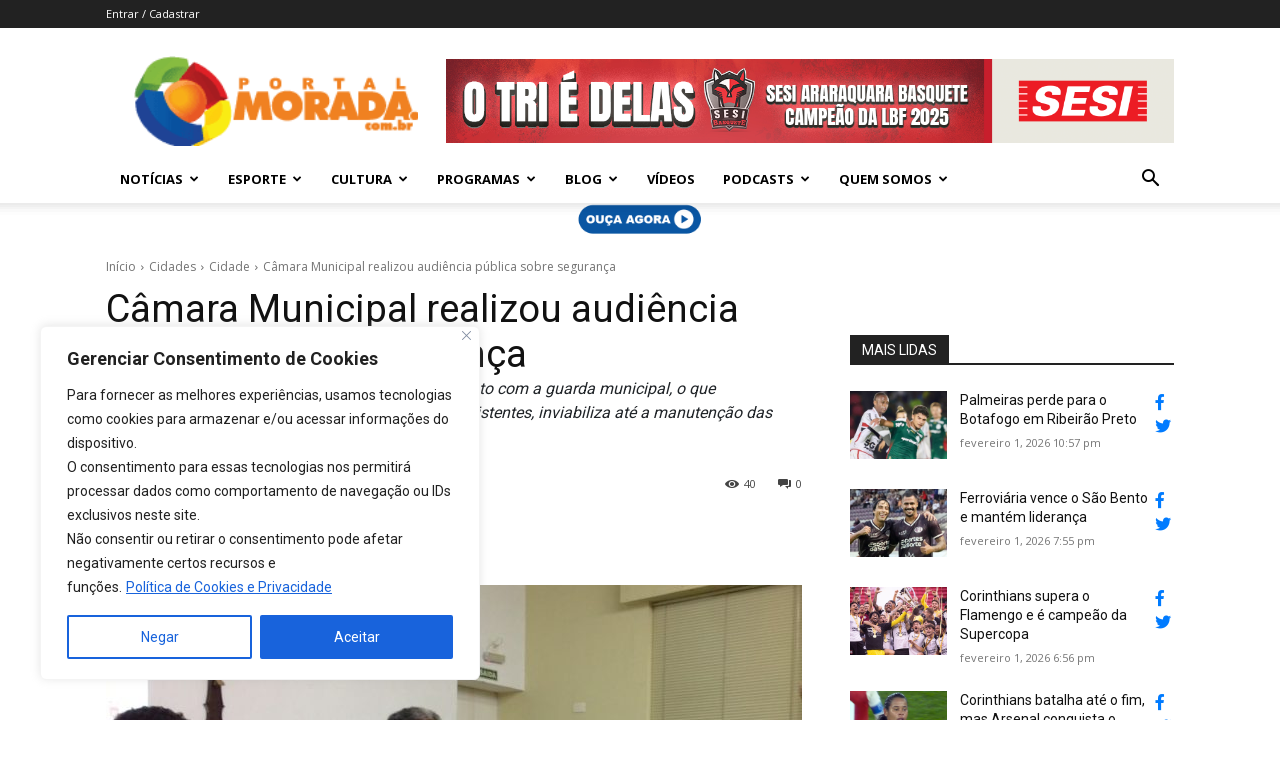

--- FILE ---
content_type: text/html; charset=UTF-8
request_url: https://portalmorada.com.br/camara-municipal-realizou-audiencia-publica-sobre-seguranca/
body_size: 46939
content:
<!doctype html >
<!--[if IE 8]>    <html class="ie8" lang="en"> <![endif]-->
<!--[if IE 9]>    <html class="ie9" lang="en"> <![endif]-->
<!--[if gt IE 8]><!--> <html lang="pt-BR"> <!--<![endif]-->
<head>
    <title>Câmara Municipal realizou audiência pública sobre segurança - Portal Morada - Notícias de Araraquara e Região</title>
    <meta charset="UTF-8" />
    <meta name="viewport" content="width=device-width, initial-scale=1.0">
    <link rel="pingback" href="https://portalmorada.com.br/xmlrpc.php" />
    <meta name='robots' content='index, follow, max-image-preview:large, max-snippet:-1, max-video-preview:-1' />

<!-- Google Tag Manager for WordPress by gtm4wp.com -->
<script data-cfasync="false" data-pagespeed-no-defer>
	var gtm4wp_datalayer_name = "dataLayer";
	var dataLayer = dataLayer || [];
</script>
<!-- End Google Tag Manager for WordPress by gtm4wp.com --><link rel="icon" type="image/png" href="https://portalmorada.com.br/wp-content/uploads/2021/11/favicon.ico">
	<!-- This site is optimized with the Yoast SEO plugin v26.7 - https://yoast.com/wordpress/plugins/seo/ -->
	<link rel="canonical" href="https://portalmorada.com.br/camara-municipal-realizou-audiencia-publica-sobre-seguranca/" />
	<meta property="og:locale" content="pt_BR" />
	<meta property="og:type" content="article" />
	<meta property="og:title" content="Câmara Municipal realizou audiência pública sobre segurança - Portal Morada - Notícias de Araraquara e Região" />
	<meta property="og:description" content="Prefeitura investe em torno de 1,18% de seu orçamento com a guarda municipal, o que corresponde praticamente ao salário dos guardas existentes, inviabiliza até a manutenção das viaturas" />
	<meta property="og:url" content="https://portalmorada.com.br/camara-municipal-realizou-audiencia-publica-sobre-seguranca/" />
	<meta property="og:site_name" content="Portal Morada - Notícias de Araraquara e Região" />
	<meta property="article:author" content="https://www.facebook.com/marcelo.bonholi" />
	<meta property="article:published_time" content="2018-02-14T17:49:00+00:00" />
	<meta property="og:image" content="https://portalmorada.com.br/wp-content/uploads/2021/12/camara-municipal-realizou-audiencia-publica-para-tratar-de-politicas-publicas-sobre-seguranca-uYvz.jpeg" />
	<meta property="og:image:width" content="1727" />
	<meta property="og:image:height" content="971" />
	<meta property="og:image:type" content="image/jpeg" />
	<meta name="author" content="Marcelo Bonholi" />
	<meta name="twitter:card" content="summary_large_image" />
	<meta name="twitter:label1" content="Escrito por" />
	<meta name="twitter:data1" content="Marcelo Bonholi" />
	<meta name="twitter:label2" content="Est. tempo de leitura" />
	<meta name="twitter:data2" content="1 minuto" />
	<script type="application/ld+json" class="yoast-schema-graph">{"@context":"https://schema.org","@graph":[{"@type":"Article","@id":"https://portalmorada.com.br/camara-municipal-realizou-audiencia-publica-sobre-seguranca/#article","isPartOf":{"@id":"https://portalmorada.com.br/camara-municipal-realizou-audiencia-publica-sobre-seguranca/"},"author":{"name":"Marcelo Bonholi","@id":"https://portalmorada.com.br/#/schema/person/8ad704e13d4327e42fe08b68cd54e22b"},"headline":"Câmara Municipal realizou audiência pública sobre segurança","datePublished":"2018-02-14T17:49:00+00:00","mainEntityOfPage":{"@id":"https://portalmorada.com.br/camara-municipal-realizou-audiencia-publica-sobre-seguranca/"},"wordCount":300,"commentCount":0,"image":{"@id":"https://portalmorada.com.br/camara-municipal-realizou-audiencia-publica-sobre-seguranca/#primaryimage"},"thumbnailUrl":"https://portalmorada.com.br/wp-content/uploads/2021/12/camara-municipal-realizou-audiencia-publica-para-tratar-de-politicas-publicas-sobre-seguranca-uYvz.jpeg","articleSection":["Cidade","Notícias"],"inLanguage":"pt-BR","potentialAction":[{"@type":"CommentAction","name":"Comment","target":["https://portalmorada.com.br/camara-municipal-realizou-audiencia-publica-sobre-seguranca/#respond"]}]},{"@type":"WebPage","@id":"https://portalmorada.com.br/camara-municipal-realizou-audiencia-publica-sobre-seguranca/","url":"https://portalmorada.com.br/camara-municipal-realizou-audiencia-publica-sobre-seguranca/","name":"Câmara Municipal realizou audiência pública sobre segurança - Portal Morada - Notícias de Araraquara e Região","isPartOf":{"@id":"https://portalmorada.com.br/#website"},"primaryImageOfPage":{"@id":"https://portalmorada.com.br/camara-municipal-realizou-audiencia-publica-sobre-seguranca/#primaryimage"},"image":{"@id":"https://portalmorada.com.br/camara-municipal-realizou-audiencia-publica-sobre-seguranca/#primaryimage"},"thumbnailUrl":"https://portalmorada.com.br/wp-content/uploads/2021/12/camara-municipal-realizou-audiencia-publica-para-tratar-de-politicas-publicas-sobre-seguranca-uYvz.jpeg","datePublished":"2018-02-14T17:49:00+00:00","author":{"@id":"https://portalmorada.com.br/#/schema/person/8ad704e13d4327e42fe08b68cd54e22b"},"breadcrumb":{"@id":"https://portalmorada.com.br/camara-municipal-realizou-audiencia-publica-sobre-seguranca/#breadcrumb"},"inLanguage":"pt-BR","potentialAction":[{"@type":"ReadAction","target":["https://portalmorada.com.br/camara-municipal-realizou-audiencia-publica-sobre-seguranca/"]}]},{"@type":"ImageObject","inLanguage":"pt-BR","@id":"https://portalmorada.com.br/camara-municipal-realizou-audiencia-publica-sobre-seguranca/#primaryimage","url":"https://portalmorada.com.br/wp-content/uploads/2021/12/camara-municipal-realizou-audiencia-publica-para-tratar-de-politicas-publicas-sobre-seguranca-uYvz.jpeg","contentUrl":"https://portalmorada.com.br/wp-content/uploads/2021/12/camara-municipal-realizou-audiencia-publica-para-tratar-de-politicas-publicas-sobre-seguranca-uYvz.jpeg","width":1727,"height":971},{"@type":"BreadcrumbList","@id":"https://portalmorada.com.br/camara-municipal-realizou-audiencia-publica-sobre-seguranca/#breadcrumb","itemListElement":[{"@type":"ListItem","position":1,"name":"Início","item":"https://portalmorada.com.br/"},{"@type":"ListItem","position":2,"name":"Câmara Municipal realizou audiência pública sobre segurança"}]},{"@type":"WebSite","@id":"https://portalmorada.com.br/#website","url":"https://portalmorada.com.br/","name":"Portal Morada - Notícias de Araraquara e Região","description":"Site do Portal Morada","alternateName":"Site Portal Morada - Notícias de Araraquara","potentialAction":[{"@type":"SearchAction","target":{"@type":"EntryPoint","urlTemplate":"https://portalmorada.com.br/?s={search_term_string}"},"query-input":{"@type":"PropertyValueSpecification","valueRequired":true,"valueName":"search_term_string"}}],"inLanguage":"pt-BR"},{"@type":"Person","@id":"https://portalmorada.com.br/#/schema/person/8ad704e13d4327e42fe08b68cd54e22b","name":"Marcelo Bonholi","image":{"@type":"ImageObject","inLanguage":"pt-BR","@id":"https://portalmorada.com.br/#/schema/person/image/","url":"https://secure.gravatar.com/avatar/127dab3ce5eeeab08f485cdb1fba09a180ef843cc3787352084673b98637800f?s=96&d=mm&r=g","contentUrl":"https://secure.gravatar.com/avatar/127dab3ce5eeeab08f485cdb1fba09a180ef843cc3787352084673b98637800f?s=96&d=mm&r=g","caption":"Marcelo Bonholi"},"sameAs":["https://www.facebook.com/marcelo.bonholi"],"url":"https://portalmorada.com.br/author/marcelo-2/"}]}</script>
	<!-- / Yoast SEO plugin. -->


<link rel='dns-prefetch' href='//stats.wp.com' />
<link rel='dns-prefetch' href='//fonts.googleapis.com' />
<link rel='dns-prefetch' href='//use.fontawesome.com' />
<link rel="alternate" type="application/rss+xml" title="Feed para Portal Morada - Notícias de Araraquara e Região &raquo;" href="https://portalmorada.com.br/feed/" />
<link rel="alternate" type="application/rss+xml" title="Feed de comentários para Portal Morada - Notícias de Araraquara e Região &raquo;" href="https://portalmorada.com.br/comments/feed/" />
<link rel="alternate" type="application/rss+xml" title="Feed de comentários para Portal Morada - Notícias de Araraquara e Região &raquo; Câmara Municipal realizou audiência pública sobre segurança" href="https://portalmorada.com.br/camara-municipal-realizou-audiencia-publica-sobre-seguranca/feed/" />
<link rel="alternate" title="oEmbed (JSON)" type="application/json+oembed" href="https://portalmorada.com.br/wp-json/oembed/1.0/embed?url=https%3A%2F%2Fportalmorada.com.br%2Fcamara-municipal-realizou-audiencia-publica-sobre-seguranca%2F" />
<link rel="alternate" title="oEmbed (XML)" type="text/xml+oembed" href="https://portalmorada.com.br/wp-json/oembed/1.0/embed?url=https%3A%2F%2Fportalmorada.com.br%2Fcamara-municipal-realizou-audiencia-publica-sobre-seguranca%2F&#038;format=xml" />
<link rel="alternate" type="application/rss+xml" title="Feed de Portal Morada - Notícias de Araraquara e Região &raquo; Story" href="https://portalmorada.com.br/web-stories/feed/"><!-- portalmorada.com.br is managing ads with Advanced Ads 2.0.16 – https://wpadvancedads.com/ --><script id="porta-ready" type="56fc6891968ba663ac44e3e3-text/javascript">
			window.advanced_ads_ready=function(e,a){a=a||"complete";var d=function(e){return"interactive"===a?"loading"!==e:"complete"===e};d(document.readyState)?e():document.addEventListener("readystatechange",(function(a){d(a.target.readyState)&&e()}),{once:"interactive"===a})},window.advanced_ads_ready_queue=window.advanced_ads_ready_queue||[];		</script>
		<style id='wp-img-auto-sizes-contain-inline-css' type='text/css'>
img:is([sizes=auto i],[sizes^="auto," i]){contain-intrinsic-size:3000px 1500px}
/*# sourceURL=wp-img-auto-sizes-contain-inline-css */
</style>
<style id='wp-emoji-styles-inline-css' type='text/css'>

	img.wp-smiley, img.emoji {
		display: inline !important;
		border: none !important;
		box-shadow: none !important;
		height: 1em !important;
		width: 1em !important;
		margin: 0 0.07em !important;
		vertical-align: -0.1em !important;
		background: none !important;
		padding: 0 !important;
	}
/*# sourceURL=wp-emoji-styles-inline-css */
</style>
<link rel='stylesheet' id='wp-block-library-css' href='https://portalmorada.com.br/wp-includes/css/dist/block-library/style.min.css?ver=6.9' type='text/css' media='all' />
<style id='global-styles-inline-css' type='text/css'>
:root{--wp--preset--aspect-ratio--square: 1;--wp--preset--aspect-ratio--4-3: 4/3;--wp--preset--aspect-ratio--3-4: 3/4;--wp--preset--aspect-ratio--3-2: 3/2;--wp--preset--aspect-ratio--2-3: 2/3;--wp--preset--aspect-ratio--16-9: 16/9;--wp--preset--aspect-ratio--9-16: 9/16;--wp--preset--color--black: #000000;--wp--preset--color--cyan-bluish-gray: #abb8c3;--wp--preset--color--white: #ffffff;--wp--preset--color--pale-pink: #f78da7;--wp--preset--color--vivid-red: #cf2e2e;--wp--preset--color--luminous-vivid-orange: #ff6900;--wp--preset--color--luminous-vivid-amber: #fcb900;--wp--preset--color--light-green-cyan: #7bdcb5;--wp--preset--color--vivid-green-cyan: #00d084;--wp--preset--color--pale-cyan-blue: #8ed1fc;--wp--preset--color--vivid-cyan-blue: #0693e3;--wp--preset--color--vivid-purple: #9b51e0;--wp--preset--gradient--vivid-cyan-blue-to-vivid-purple: linear-gradient(135deg,rgb(6,147,227) 0%,rgb(155,81,224) 100%);--wp--preset--gradient--light-green-cyan-to-vivid-green-cyan: linear-gradient(135deg,rgb(122,220,180) 0%,rgb(0,208,130) 100%);--wp--preset--gradient--luminous-vivid-amber-to-luminous-vivid-orange: linear-gradient(135deg,rgb(252,185,0) 0%,rgb(255,105,0) 100%);--wp--preset--gradient--luminous-vivid-orange-to-vivid-red: linear-gradient(135deg,rgb(255,105,0) 0%,rgb(207,46,46) 100%);--wp--preset--gradient--very-light-gray-to-cyan-bluish-gray: linear-gradient(135deg,rgb(238,238,238) 0%,rgb(169,184,195) 100%);--wp--preset--gradient--cool-to-warm-spectrum: linear-gradient(135deg,rgb(74,234,220) 0%,rgb(151,120,209) 20%,rgb(207,42,186) 40%,rgb(238,44,130) 60%,rgb(251,105,98) 80%,rgb(254,248,76) 100%);--wp--preset--gradient--blush-light-purple: linear-gradient(135deg,rgb(255,206,236) 0%,rgb(152,150,240) 100%);--wp--preset--gradient--blush-bordeaux: linear-gradient(135deg,rgb(254,205,165) 0%,rgb(254,45,45) 50%,rgb(107,0,62) 100%);--wp--preset--gradient--luminous-dusk: linear-gradient(135deg,rgb(255,203,112) 0%,rgb(199,81,192) 50%,rgb(65,88,208) 100%);--wp--preset--gradient--pale-ocean: linear-gradient(135deg,rgb(255,245,203) 0%,rgb(182,227,212) 50%,rgb(51,167,181) 100%);--wp--preset--gradient--electric-grass: linear-gradient(135deg,rgb(202,248,128) 0%,rgb(113,206,126) 100%);--wp--preset--gradient--midnight: linear-gradient(135deg,rgb(2,3,129) 0%,rgb(40,116,252) 100%);--wp--preset--font-size--small: 11px;--wp--preset--font-size--medium: 20px;--wp--preset--font-size--large: 32px;--wp--preset--font-size--x-large: 42px;--wp--preset--font-size--regular: 15px;--wp--preset--font-size--larger: 50px;--wp--preset--spacing--20: 0.44rem;--wp--preset--spacing--30: 0.67rem;--wp--preset--spacing--40: 1rem;--wp--preset--spacing--50: 1.5rem;--wp--preset--spacing--60: 2.25rem;--wp--preset--spacing--70: 3.38rem;--wp--preset--spacing--80: 5.06rem;--wp--preset--shadow--natural: 6px 6px 9px rgba(0, 0, 0, 0.2);--wp--preset--shadow--deep: 12px 12px 50px rgba(0, 0, 0, 0.4);--wp--preset--shadow--sharp: 6px 6px 0px rgba(0, 0, 0, 0.2);--wp--preset--shadow--outlined: 6px 6px 0px -3px rgb(255, 255, 255), 6px 6px rgb(0, 0, 0);--wp--preset--shadow--crisp: 6px 6px 0px rgb(0, 0, 0);}:where(.is-layout-flex){gap: 0.5em;}:where(.is-layout-grid){gap: 0.5em;}body .is-layout-flex{display: flex;}.is-layout-flex{flex-wrap: wrap;align-items: center;}.is-layout-flex > :is(*, div){margin: 0;}body .is-layout-grid{display: grid;}.is-layout-grid > :is(*, div){margin: 0;}:where(.wp-block-columns.is-layout-flex){gap: 2em;}:where(.wp-block-columns.is-layout-grid){gap: 2em;}:where(.wp-block-post-template.is-layout-flex){gap: 1.25em;}:where(.wp-block-post-template.is-layout-grid){gap: 1.25em;}.has-black-color{color: var(--wp--preset--color--black) !important;}.has-cyan-bluish-gray-color{color: var(--wp--preset--color--cyan-bluish-gray) !important;}.has-white-color{color: var(--wp--preset--color--white) !important;}.has-pale-pink-color{color: var(--wp--preset--color--pale-pink) !important;}.has-vivid-red-color{color: var(--wp--preset--color--vivid-red) !important;}.has-luminous-vivid-orange-color{color: var(--wp--preset--color--luminous-vivid-orange) !important;}.has-luminous-vivid-amber-color{color: var(--wp--preset--color--luminous-vivid-amber) !important;}.has-light-green-cyan-color{color: var(--wp--preset--color--light-green-cyan) !important;}.has-vivid-green-cyan-color{color: var(--wp--preset--color--vivid-green-cyan) !important;}.has-pale-cyan-blue-color{color: var(--wp--preset--color--pale-cyan-blue) !important;}.has-vivid-cyan-blue-color{color: var(--wp--preset--color--vivid-cyan-blue) !important;}.has-vivid-purple-color{color: var(--wp--preset--color--vivid-purple) !important;}.has-black-background-color{background-color: var(--wp--preset--color--black) !important;}.has-cyan-bluish-gray-background-color{background-color: var(--wp--preset--color--cyan-bluish-gray) !important;}.has-white-background-color{background-color: var(--wp--preset--color--white) !important;}.has-pale-pink-background-color{background-color: var(--wp--preset--color--pale-pink) !important;}.has-vivid-red-background-color{background-color: var(--wp--preset--color--vivid-red) !important;}.has-luminous-vivid-orange-background-color{background-color: var(--wp--preset--color--luminous-vivid-orange) !important;}.has-luminous-vivid-amber-background-color{background-color: var(--wp--preset--color--luminous-vivid-amber) !important;}.has-light-green-cyan-background-color{background-color: var(--wp--preset--color--light-green-cyan) !important;}.has-vivid-green-cyan-background-color{background-color: var(--wp--preset--color--vivid-green-cyan) !important;}.has-pale-cyan-blue-background-color{background-color: var(--wp--preset--color--pale-cyan-blue) !important;}.has-vivid-cyan-blue-background-color{background-color: var(--wp--preset--color--vivid-cyan-blue) !important;}.has-vivid-purple-background-color{background-color: var(--wp--preset--color--vivid-purple) !important;}.has-black-border-color{border-color: var(--wp--preset--color--black) !important;}.has-cyan-bluish-gray-border-color{border-color: var(--wp--preset--color--cyan-bluish-gray) !important;}.has-white-border-color{border-color: var(--wp--preset--color--white) !important;}.has-pale-pink-border-color{border-color: var(--wp--preset--color--pale-pink) !important;}.has-vivid-red-border-color{border-color: var(--wp--preset--color--vivid-red) !important;}.has-luminous-vivid-orange-border-color{border-color: var(--wp--preset--color--luminous-vivid-orange) !important;}.has-luminous-vivid-amber-border-color{border-color: var(--wp--preset--color--luminous-vivid-amber) !important;}.has-light-green-cyan-border-color{border-color: var(--wp--preset--color--light-green-cyan) !important;}.has-vivid-green-cyan-border-color{border-color: var(--wp--preset--color--vivid-green-cyan) !important;}.has-pale-cyan-blue-border-color{border-color: var(--wp--preset--color--pale-cyan-blue) !important;}.has-vivid-cyan-blue-border-color{border-color: var(--wp--preset--color--vivid-cyan-blue) !important;}.has-vivid-purple-border-color{border-color: var(--wp--preset--color--vivid-purple) !important;}.has-vivid-cyan-blue-to-vivid-purple-gradient-background{background: var(--wp--preset--gradient--vivid-cyan-blue-to-vivid-purple) !important;}.has-light-green-cyan-to-vivid-green-cyan-gradient-background{background: var(--wp--preset--gradient--light-green-cyan-to-vivid-green-cyan) !important;}.has-luminous-vivid-amber-to-luminous-vivid-orange-gradient-background{background: var(--wp--preset--gradient--luminous-vivid-amber-to-luminous-vivid-orange) !important;}.has-luminous-vivid-orange-to-vivid-red-gradient-background{background: var(--wp--preset--gradient--luminous-vivid-orange-to-vivid-red) !important;}.has-very-light-gray-to-cyan-bluish-gray-gradient-background{background: var(--wp--preset--gradient--very-light-gray-to-cyan-bluish-gray) !important;}.has-cool-to-warm-spectrum-gradient-background{background: var(--wp--preset--gradient--cool-to-warm-spectrum) !important;}.has-blush-light-purple-gradient-background{background: var(--wp--preset--gradient--blush-light-purple) !important;}.has-blush-bordeaux-gradient-background{background: var(--wp--preset--gradient--blush-bordeaux) !important;}.has-luminous-dusk-gradient-background{background: var(--wp--preset--gradient--luminous-dusk) !important;}.has-pale-ocean-gradient-background{background: var(--wp--preset--gradient--pale-ocean) !important;}.has-electric-grass-gradient-background{background: var(--wp--preset--gradient--electric-grass) !important;}.has-midnight-gradient-background{background: var(--wp--preset--gradient--midnight) !important;}.has-small-font-size{font-size: var(--wp--preset--font-size--small) !important;}.has-medium-font-size{font-size: var(--wp--preset--font-size--medium) !important;}.has-large-font-size{font-size: var(--wp--preset--font-size--large) !important;}.has-x-large-font-size{font-size: var(--wp--preset--font-size--x-large) !important;}
/*# sourceURL=global-styles-inline-css */
</style>

<style id='classic-theme-styles-inline-css' type='text/css'>
/*! This file is auto-generated */
.wp-block-button__link{color:#fff;background-color:#32373c;border-radius:9999px;box-shadow:none;text-decoration:none;padding:calc(.667em + 2px) calc(1.333em + 2px);font-size:1.125em}.wp-block-file__button{background:#32373c;color:#fff;text-decoration:none}
/*# sourceURL=/wp-includes/css/classic-themes.min.css */
</style>
<style id='font-awesome-svg-styles-default-inline-css' type='text/css'>
.svg-inline--fa {
  display: inline-block;
  height: 1em;
  overflow: visible;
  vertical-align: -.125em;
}
/*# sourceURL=font-awesome-svg-styles-default-inline-css */
</style>
<link rel='stylesheet' id='font-awesome-svg-styles-css' href='https://portalmorada.com.br/wp-content/uploads/font-awesome/v6.1.0/css/svg-with-js.css' type='text/css' media='all' />
<style id='font-awesome-svg-styles-inline-css' type='text/css'>
   .wp-block-font-awesome-icon svg::before,
   .wp-rich-text-font-awesome-icon svg::before {content: unset;}
/*# sourceURL=font-awesome-svg-styles-inline-css */
</style>
<link rel='stylesheet' id='td-plugin-multi-purpose-css' href='https://portalmorada.com.br/wp-content/plugins/td-composer/td-multi-purpose/style.css?ver=492e3cf54bd42df3b24a3de8e2307cafx' type='text/css' media='all' />
<link crossorigin="anonymous" rel='stylesheet' id='google-fonts-style-css' href='https://fonts.googleapis.com/css?family=Open+Sans%3A400%2C600%2C700%2C300%7CRoboto%3A400%2C600%2C700%2C300&#038;display=swap&#038;ver=12.7.1' type='text/css' media='all' />
<link crossorigin="anonymous" rel='stylesheet' id='font-awesome-official-css' href='https://use.fontawesome.com/releases/v6.1.0/css/all.css' type='text/css' media='all' integrity="sha384-eLT4eRYPHTmTsFGFAzjcCWX+wHfUInVWNm9YnwpiatljsZOwXtwV2Hh6sHM6zZD9" crossorigin="anonymous" />
<link rel='stylesheet' id='td-theme-css' href='https://portalmorada.com.br/wp-content/themes/Newspaper/style.css?ver=12.7.1' type='text/css' media='all' />
<style id='td-theme-inline-css' type='text/css'>@media (max-width:767px){.td-header-desktop-wrap{display:none}}@media (min-width:767px){.td-header-mobile-wrap{display:none}}</style>
<link rel='stylesheet' id='td-legacy-framework-front-style-css' href='https://portalmorada.com.br/wp-content/plugins/td-composer/legacy/Newspaper/assets/css/td_legacy_main.css?ver=492e3cf54bd42df3b24a3de8e2307cafx' type='text/css' media='all' />
<link rel='stylesheet' id='td-standard-pack-framework-front-style-css' href='https://portalmorada.com.br/wp-content/plugins/td-standard-pack/Newspaper/assets/css/td_standard_pack_main.css?ver=8ae1459a1d876d507918f73cef68310e' type='text/css' media='all' />
<link rel='stylesheet' id='tdb_style_cloud_templates_front-css' href='https://portalmorada.com.br/wp-content/plugins/td-cloud-library/assets/css/tdb_main.css?ver=d578089f160957352b9b4ca6d880fd8f' type='text/css' media='all' />
<link crossorigin="anonymous" rel='stylesheet' id='font-awesome-official-v4shim-css' href='https://use.fontawesome.com/releases/v6.1.0/css/v4-shims.css' type='text/css' media='all' integrity="sha384-k1PPow2i4/GbflsJCusORB91wBmXUDdw6pOkXu2vQWXIsmLbIL0t/aA7FroyJf1r" crossorigin="anonymous" />
<script type="56fc6891968ba663ac44e3e3-text/javascript" id="cookie-law-info-js-extra">
/* <![CDATA[ */
var _ckyConfig = {"_ipData":[],"_assetsURL":"https://portalmorada.com.br/wp-content/plugins/cookie-law-info/lite/frontend/images/","_publicURL":"https://portalmorada.com.br","_expiry":"365","_categories":[{"name":"Necessary","slug":"necessary","isNecessary":true,"ccpaDoNotSell":true,"cookies":[],"active":true,"defaultConsent":{"gdpr":true,"ccpa":true}},{"name":"Functional","slug":"functional","isNecessary":false,"ccpaDoNotSell":true,"cookies":[],"active":true,"defaultConsent":{"gdpr":false,"ccpa":false}},{"name":"Analytics","slug":"analytics","isNecessary":false,"ccpaDoNotSell":true,"cookies":[],"active":true,"defaultConsent":{"gdpr":false,"ccpa":false}},{"name":"Performance","slug":"performance","isNecessary":false,"ccpaDoNotSell":true,"cookies":[],"active":true,"defaultConsent":{"gdpr":false,"ccpa":false}},{"name":"Advertisement","slug":"advertisement","isNecessary":false,"ccpaDoNotSell":true,"cookies":[],"active":true,"defaultConsent":{"gdpr":false,"ccpa":false}}],"_activeLaw":"gdpr","_rootDomain":"","_block":"1","_showBanner":"1","_bannerConfig":{"settings":{"type":"box","preferenceCenterType":"popup","position":"bottom-left","applicableLaw":"gdpr"},"behaviours":{"reloadBannerOnAccept":false,"loadAnalyticsByDefault":false,"animations":{"onLoad":"animate","onHide":"sticky"}},"config":{"revisitConsent":{"status":true,"tag":"revisit-consent","position":"bottom-left","meta":{"url":"#"},"styles":{"background-color":"#0056A7"},"elements":{"title":{"type":"text","tag":"revisit-consent-title","status":true,"styles":{"color":"#0056a7"}}}},"preferenceCenter":{"toggle":{"status":true,"tag":"detail-category-toggle","type":"toggle","states":{"active":{"styles":{"background-color":"#1863DC"}},"inactive":{"styles":{"background-color":"#D0D5D2"}}}}},"categoryPreview":{"status":false,"toggle":{"status":true,"tag":"detail-category-preview-toggle","type":"toggle","states":{"active":{"styles":{"background-color":"#1863DC"}},"inactive":{"styles":{"background-color":"#D0D5D2"}}}}},"videoPlaceholder":{"status":true,"styles":{"background-color":"#000000","border-color":"#000000","color":"#ffffff"}},"readMore":{"status":true,"tag":"readmore-button","type":"link","meta":{"noFollow":true,"newTab":true},"styles":{"color":"#1863DC","background-color":"transparent","border-color":"transparent"}},"showMore":{"status":true,"tag":"show-desc-button","type":"button","styles":{"color":"#1863DC"}},"showLess":{"status":true,"tag":"hide-desc-button","type":"button","styles":{"color":"#1863DC"}},"alwaysActive":{"status":true,"tag":"always-active","styles":{"color":"#008000"}},"manualLinks":{"status":true,"tag":"manual-links","type":"link","styles":{"color":"#1863DC"}},"auditTable":{"status":true},"optOption":{"status":true,"toggle":{"status":true,"tag":"optout-option-toggle","type":"toggle","states":{"active":{"styles":{"background-color":"#1863dc"}},"inactive":{"styles":{"background-color":"#FFFFFF"}}}}}}},"_version":"3.3.9.1","_logConsent":"1","_tags":[{"tag":"accept-button","styles":{"color":"#FFFFFF","background-color":"#1863DC","border-color":"#1863DC"}},{"tag":"reject-button","styles":{"color":"#1863DC","background-color":"transparent","border-color":"#1863DC"}},{"tag":"settings-button","styles":{"color":"#1863DC","background-color":"transparent","border-color":"#1863DC"}},{"tag":"readmore-button","styles":{"color":"#1863DC","background-color":"transparent","border-color":"transparent"}},{"tag":"donotsell-button","styles":{"color":"#1863DC","background-color":"transparent","border-color":"transparent"}},{"tag":"show-desc-button","styles":{"color":"#1863DC"}},{"tag":"hide-desc-button","styles":{"color":"#1863DC"}},{"tag":"cky-always-active","styles":[]},{"tag":"cky-link","styles":[]},{"tag":"accept-button","styles":{"color":"#FFFFFF","background-color":"#1863DC","border-color":"#1863DC"}},{"tag":"revisit-consent","styles":{"background-color":"#0056A7"}}],"_shortCodes":[{"key":"cky_readmore","content":"\u003Ca href=\"https://portalmorada.com.br/politica-privacidade/\" class=\"cky-policy\" aria-label=\"Pol\u00edtica de Cookies e Privacidade\" target=\"_blank\" rel=\"noopener\" data-cky-tag=\"readmore-button\"\u003EPol\u00edtica de Cookies e Privacidade\u003C/a\u003E","tag":"readmore-button","status":true,"attributes":{"rel":"nofollow","target":"_blank"}},{"key":"cky_show_desc","content":"\u003Cbutton class=\"cky-show-desc-btn\" data-cky-tag=\"show-desc-button\" aria-label=\"Show more\"\u003EShow more\u003C/button\u003E","tag":"show-desc-button","status":true,"attributes":[]},{"key":"cky_hide_desc","content":"\u003Cbutton class=\"cky-show-desc-btn\" data-cky-tag=\"hide-desc-button\" aria-label=\"Show less\"\u003EShow less\u003C/button\u003E","tag":"hide-desc-button","status":true,"attributes":[]},{"key":"cky_optout_show_desc","content":"[cky_optout_show_desc]","tag":"optout-show-desc-button","status":true,"attributes":[]},{"key":"cky_optout_hide_desc","content":"[cky_optout_hide_desc]","tag":"optout-hide-desc-button","status":true,"attributes":[]},{"key":"cky_category_toggle_label","content":"[cky_{{status}}_category_label] [cky_preference_{{category_slug}}_title]","tag":"","status":true,"attributes":[]},{"key":"cky_enable_category_label","content":"Enable","tag":"","status":true,"attributes":[]},{"key":"cky_disable_category_label","content":"Disable","tag":"","status":true,"attributes":[]},{"key":"cky_video_placeholder","content":"\u003Cdiv class=\"video-placeholder-normal\" data-cky-tag=\"video-placeholder\" id=\"[UNIQUEID]\"\u003E\u003Cp class=\"video-placeholder-text-normal\" data-cky-tag=\"placeholder-title\"\u003EPlease accept cookies to access this content\u003C/p\u003E\u003C/div\u003E","tag":"","status":true,"attributes":[]},{"key":"cky_enable_optout_label","content":"Enable","tag":"","status":true,"attributes":[]},{"key":"cky_disable_optout_label","content":"Disable","tag":"","status":true,"attributes":[]},{"key":"cky_optout_toggle_label","content":"[cky_{{status}}_optout_label] [cky_optout_option_title]","tag":"","status":true,"attributes":[]},{"key":"cky_optout_option_title","content":"Do Not Sell or Share My Personal Information","tag":"","status":true,"attributes":[]},{"key":"cky_optout_close_label","content":"Close","tag":"","status":true,"attributes":[]},{"key":"cky_preference_close_label","content":"Close","tag":"","status":true,"attributes":[]}],"_rtl":"","_language":"en","_providersToBlock":[]};
var _ckyStyles = {"css":".cky-overlay{background: #000000; opacity: 0.4; position: fixed; top: 0; left: 0; width: 100%; height: 100%; z-index: 99999999;}.cky-hide{display: none;}.cky-btn-revisit-wrapper{display: flex; align-items: center; justify-content: center; background: #0056a7; width: 45px; height: 45px; border-radius: 50%; position: fixed; z-index: 999999; cursor: pointer;}.cky-revisit-bottom-left{bottom: 15px; left: 15px;}.cky-revisit-bottom-right{bottom: 15px; right: 15px;}.cky-btn-revisit-wrapper .cky-btn-revisit{display: flex; align-items: center; justify-content: center; background: none; border: none; cursor: pointer; position: relative; margin: 0; padding: 0;}.cky-btn-revisit-wrapper .cky-btn-revisit img{max-width: fit-content; margin: 0; height: 30px; width: 30px;}.cky-revisit-bottom-left:hover::before{content: attr(data-tooltip); position: absolute; background: #4e4b66; color: #ffffff; left: calc(100% + 7px); font-size: 12px; line-height: 16px; width: max-content; padding: 4px 8px; border-radius: 4px;}.cky-revisit-bottom-left:hover::after{position: absolute; content: \"\"; border: 5px solid transparent; left: calc(100% + 2px); border-left-width: 0; border-right-color: #4e4b66;}.cky-revisit-bottom-right:hover::before{content: attr(data-tooltip); position: absolute; background: #4e4b66; color: #ffffff; right: calc(100% + 7px); font-size: 12px; line-height: 16px; width: max-content; padding: 4px 8px; border-radius: 4px;}.cky-revisit-bottom-right:hover::after{position: absolute; content: \"\"; border: 5px solid transparent; right: calc(100% + 2px); border-right-width: 0; border-left-color: #4e4b66;}.cky-revisit-hide{display: none;}.cky-consent-container{position: fixed; width: 440px; box-sizing: border-box; z-index: 9999999; border-radius: 6px;}.cky-consent-container .cky-consent-bar{background: #ffffff; border: 1px solid; padding: 20px 26px; box-shadow: 0 -1px 10px 0 #acabab4d; border-radius: 6px;}.cky-box-bottom-left{bottom: 40px; left: 40px;}.cky-box-bottom-right{bottom: 40px; right: 40px;}.cky-box-top-left{top: 40px; left: 40px;}.cky-box-top-right{top: 40px; right: 40px;}.cky-custom-brand-logo-wrapper .cky-custom-brand-logo{width: 100px; height: auto; margin: 0 0 12px 0;}.cky-notice .cky-title{color: #212121; font-weight: 700; font-size: 18px; line-height: 24px; margin: 0 0 12px 0;}.cky-notice-des *,.cky-preference-content-wrapper *,.cky-accordion-header-des *,.cky-gpc-wrapper .cky-gpc-desc *{font-size: 14px;}.cky-notice-des{color: #212121; font-size: 14px; line-height: 24px; font-weight: 400;}.cky-notice-des img{height: 25px; width: 25px;}.cky-consent-bar .cky-notice-des p,.cky-gpc-wrapper .cky-gpc-desc p,.cky-preference-body-wrapper .cky-preference-content-wrapper p,.cky-accordion-header-wrapper .cky-accordion-header-des p,.cky-cookie-des-table li div:last-child p{color: inherit; margin-top: 0; overflow-wrap: break-word;}.cky-notice-des P:last-child,.cky-preference-content-wrapper p:last-child,.cky-cookie-des-table li div:last-child p:last-child,.cky-gpc-wrapper .cky-gpc-desc p:last-child{margin-bottom: 0;}.cky-notice-des a.cky-policy,.cky-notice-des button.cky-policy{font-size: 14px; color: #1863dc; white-space: nowrap; cursor: pointer; background: transparent; border: 1px solid; text-decoration: underline;}.cky-notice-des button.cky-policy{padding: 0;}.cky-notice-des a.cky-policy:focus-visible,.cky-notice-des button.cky-policy:focus-visible,.cky-preference-content-wrapper .cky-show-desc-btn:focus-visible,.cky-accordion-header .cky-accordion-btn:focus-visible,.cky-preference-header .cky-btn-close:focus-visible,.cky-switch input[type=\"checkbox\"]:focus-visible,.cky-footer-wrapper a:focus-visible,.cky-btn:focus-visible{outline: 2px solid #1863dc; outline-offset: 2px;}.cky-btn:focus:not(:focus-visible),.cky-accordion-header .cky-accordion-btn:focus:not(:focus-visible),.cky-preference-content-wrapper .cky-show-desc-btn:focus:not(:focus-visible),.cky-btn-revisit-wrapper .cky-btn-revisit:focus:not(:focus-visible),.cky-preference-header .cky-btn-close:focus:not(:focus-visible),.cky-consent-bar .cky-banner-btn-close:focus:not(:focus-visible){outline: 0;}button.cky-show-desc-btn:not(:hover):not(:active){color: #1863dc; background: transparent;}button.cky-accordion-btn:not(:hover):not(:active),button.cky-banner-btn-close:not(:hover):not(:active),button.cky-btn-revisit:not(:hover):not(:active),button.cky-btn-close:not(:hover):not(:active){background: transparent;}.cky-consent-bar button:hover,.cky-modal.cky-modal-open button:hover,.cky-consent-bar button:focus,.cky-modal.cky-modal-open button:focus{text-decoration: none;}.cky-notice-btn-wrapper{display: flex; justify-content: flex-start; align-items: center; flex-wrap: wrap; margin-top: 16px;}.cky-notice-btn-wrapper .cky-btn{text-shadow: none; box-shadow: none;}.cky-btn{flex: auto; max-width: 100%; font-size: 14px; font-family: inherit; line-height: 24px; padding: 8px; font-weight: 500; margin: 0 8px 0 0; border-radius: 2px; cursor: pointer; text-align: center; text-transform: none; min-height: 0;}.cky-btn:hover{opacity: 0.8;}.cky-btn-customize{color: #1863dc; background: transparent; border: 2px solid #1863dc;}.cky-btn-reject{color: #1863dc; background: transparent; border: 2px solid #1863dc;}.cky-btn-accept{background: #1863dc; color: #ffffff; border: 2px solid #1863dc;}.cky-btn:last-child{margin-right: 0;}@media (max-width: 576px){.cky-box-bottom-left{bottom: 0; left: 0;}.cky-box-bottom-right{bottom: 0; right: 0;}.cky-box-top-left{top: 0; left: 0;}.cky-box-top-right{top: 0; right: 0;}}@media (max-width: 440px){.cky-box-bottom-left, .cky-box-bottom-right, .cky-box-top-left, .cky-box-top-right{width: 100%; max-width: 100%;}.cky-consent-container .cky-consent-bar{padding: 20px 0;}.cky-custom-brand-logo-wrapper, .cky-notice .cky-title, .cky-notice-des, .cky-notice-btn-wrapper{padding: 0 24px;}.cky-notice-des{max-height: 40vh; overflow-y: scroll;}.cky-notice-btn-wrapper{flex-direction: column; margin-top: 0;}.cky-btn{width: 100%; margin: 10px 0 0 0;}.cky-notice-btn-wrapper .cky-btn-customize{order: 2;}.cky-notice-btn-wrapper .cky-btn-reject{order: 3;}.cky-notice-btn-wrapper .cky-btn-accept{order: 1; margin-top: 16px;}}@media (max-width: 352px){.cky-notice .cky-title{font-size: 16px;}.cky-notice-des *{font-size: 12px;}.cky-notice-des, .cky-btn{font-size: 12px;}}.cky-modal.cky-modal-open{display: flex; visibility: visible; -webkit-transform: translate(-50%, -50%); -moz-transform: translate(-50%, -50%); -ms-transform: translate(-50%, -50%); -o-transform: translate(-50%, -50%); transform: translate(-50%, -50%); top: 50%; left: 50%; transition: all 1s ease;}.cky-modal{box-shadow: 0 32px 68px rgba(0, 0, 0, 0.3); margin: 0 auto; position: fixed; max-width: 100%; background: #ffffff; top: 50%; box-sizing: border-box; border-radius: 6px; z-index: 999999999; color: #212121; -webkit-transform: translate(-50%, 100%); -moz-transform: translate(-50%, 100%); -ms-transform: translate(-50%, 100%); -o-transform: translate(-50%, 100%); transform: translate(-50%, 100%); visibility: hidden; transition: all 0s ease;}.cky-preference-center{max-height: 79vh; overflow: hidden; width: 845px; overflow: hidden; flex: 1 1 0; display: flex; flex-direction: column; border-radius: 6px;}.cky-preference-header{display: flex; align-items: center; justify-content: space-between; padding: 22px 24px; border-bottom: 1px solid;}.cky-preference-header .cky-preference-title{font-size: 18px; font-weight: 700; line-height: 24px;}.cky-preference-header .cky-btn-close{margin: 0; cursor: pointer; vertical-align: middle; padding: 0; background: none; border: none; width: auto; height: auto; min-height: 0; line-height: 0; text-shadow: none; box-shadow: none;}.cky-preference-header .cky-btn-close img{margin: 0; height: 10px; width: 10px;}.cky-preference-body-wrapper{padding: 0 24px; flex: 1; overflow: auto; box-sizing: border-box;}.cky-preference-content-wrapper,.cky-gpc-wrapper .cky-gpc-desc{font-size: 14px; line-height: 24px; font-weight: 400; padding: 12px 0;}.cky-preference-content-wrapper{border-bottom: 1px solid;}.cky-preference-content-wrapper img{height: 25px; width: 25px;}.cky-preference-content-wrapper .cky-show-desc-btn{font-size: 14px; font-family: inherit; color: #1863dc; text-decoration: none; line-height: 24px; padding: 0; margin: 0; white-space: nowrap; cursor: pointer; background: transparent; border-color: transparent; text-transform: none; min-height: 0; text-shadow: none; box-shadow: none;}.cky-accordion-wrapper{margin-bottom: 10px;}.cky-accordion{border-bottom: 1px solid;}.cky-accordion:last-child{border-bottom: none;}.cky-accordion .cky-accordion-item{display: flex; margin-top: 10px;}.cky-accordion .cky-accordion-body{display: none;}.cky-accordion.cky-accordion-active .cky-accordion-body{display: block; padding: 0 22px; margin-bottom: 16px;}.cky-accordion-header-wrapper{cursor: pointer; width: 100%;}.cky-accordion-item .cky-accordion-header{display: flex; justify-content: space-between; align-items: center;}.cky-accordion-header .cky-accordion-btn{font-size: 16px; font-family: inherit; color: #212121; line-height: 24px; background: none; border: none; font-weight: 700; padding: 0; margin: 0; cursor: pointer; text-transform: none; min-height: 0; text-shadow: none; box-shadow: none;}.cky-accordion-header .cky-always-active{color: #008000; font-weight: 600; line-height: 24px; font-size: 14px;}.cky-accordion-header-des{font-size: 14px; line-height: 24px; margin: 10px 0 16px 0;}.cky-accordion-chevron{margin-right: 22px; position: relative; cursor: pointer;}.cky-accordion-chevron-hide{display: none;}.cky-accordion .cky-accordion-chevron i::before{content: \"\"; position: absolute; border-right: 1.4px solid; border-bottom: 1.4px solid; border-color: inherit; height: 6px; width: 6px; -webkit-transform: rotate(-45deg); -moz-transform: rotate(-45deg); -ms-transform: rotate(-45deg); -o-transform: rotate(-45deg); transform: rotate(-45deg); transition: all 0.2s ease-in-out; top: 8px;}.cky-accordion.cky-accordion-active .cky-accordion-chevron i::before{-webkit-transform: rotate(45deg); -moz-transform: rotate(45deg); -ms-transform: rotate(45deg); -o-transform: rotate(45deg); transform: rotate(45deg);}.cky-audit-table{background: #f4f4f4; border-radius: 6px;}.cky-audit-table .cky-empty-cookies-text{color: inherit; font-size: 12px; line-height: 24px; margin: 0; padding: 10px;}.cky-audit-table .cky-cookie-des-table{font-size: 12px; line-height: 24px; font-weight: normal; padding: 15px 10px; border-bottom: 1px solid; border-bottom-color: inherit; margin: 0;}.cky-audit-table .cky-cookie-des-table:last-child{border-bottom: none;}.cky-audit-table .cky-cookie-des-table li{list-style-type: none; display: flex; padding: 3px 0;}.cky-audit-table .cky-cookie-des-table li:first-child{padding-top: 0;}.cky-cookie-des-table li div:first-child{width: 100px; font-weight: 600; word-break: break-word; word-wrap: break-word;}.cky-cookie-des-table li div:last-child{flex: 1; word-break: break-word; word-wrap: break-word; margin-left: 8px;}.cky-footer-shadow{display: block; width: 100%; height: 40px; background: linear-gradient(180deg, rgba(255, 255, 255, 0) 0%, #ffffff 100%); position: absolute; bottom: calc(100% - 1px);}.cky-footer-wrapper{position: relative;}.cky-prefrence-btn-wrapper{display: flex; flex-wrap: wrap; align-items: center; justify-content: center; padding: 22px 24px; border-top: 1px solid;}.cky-prefrence-btn-wrapper .cky-btn{flex: auto; max-width: 100%; text-shadow: none; box-shadow: none;}.cky-btn-preferences{color: #1863dc; background: transparent; border: 2px solid #1863dc;}.cky-preference-header,.cky-preference-body-wrapper,.cky-preference-content-wrapper,.cky-accordion-wrapper,.cky-accordion,.cky-accordion-wrapper,.cky-footer-wrapper,.cky-prefrence-btn-wrapper{border-color: inherit;}@media (max-width: 845px){.cky-modal{max-width: calc(100% - 16px);}}@media (max-width: 576px){.cky-modal{max-width: 100%;}.cky-preference-center{max-height: 100vh;}.cky-prefrence-btn-wrapper{flex-direction: column;}.cky-accordion.cky-accordion-active .cky-accordion-body{padding-right: 0;}.cky-prefrence-btn-wrapper .cky-btn{width: 100%; margin: 10px 0 0 0;}.cky-prefrence-btn-wrapper .cky-btn-reject{order: 3;}.cky-prefrence-btn-wrapper .cky-btn-accept{order: 1; margin-top: 0;}.cky-prefrence-btn-wrapper .cky-btn-preferences{order: 2;}}@media (max-width: 425px){.cky-accordion-chevron{margin-right: 15px;}.cky-notice-btn-wrapper{margin-top: 0;}.cky-accordion.cky-accordion-active .cky-accordion-body{padding: 0 15px;}}@media (max-width: 352px){.cky-preference-header .cky-preference-title{font-size: 16px;}.cky-preference-header{padding: 16px 24px;}.cky-preference-content-wrapper *, .cky-accordion-header-des *{font-size: 12px;}.cky-preference-content-wrapper, .cky-preference-content-wrapper .cky-show-more, .cky-accordion-header .cky-always-active, .cky-accordion-header-des, .cky-preference-content-wrapper .cky-show-desc-btn, .cky-notice-des a.cky-policy{font-size: 12px;}.cky-accordion-header .cky-accordion-btn{font-size: 14px;}}.cky-switch{display: flex;}.cky-switch input[type=\"checkbox\"]{position: relative; width: 44px; height: 24px; margin: 0; background: #d0d5d2; -webkit-appearance: none; border-radius: 50px; cursor: pointer; outline: 0; border: none; top: 0;}.cky-switch input[type=\"checkbox\"]:checked{background: #1863dc;}.cky-switch input[type=\"checkbox\"]:before{position: absolute; content: \"\"; height: 20px; width: 20px; left: 2px; bottom: 2px; border-radius: 50%; background-color: white; -webkit-transition: 0.4s; transition: 0.4s; margin: 0;}.cky-switch input[type=\"checkbox\"]:after{display: none;}.cky-switch input[type=\"checkbox\"]:checked:before{-webkit-transform: translateX(20px); -ms-transform: translateX(20px); transform: translateX(20px);}@media (max-width: 425px){.cky-switch input[type=\"checkbox\"]{width: 38px; height: 21px;}.cky-switch input[type=\"checkbox\"]:before{height: 17px; width: 17px;}.cky-switch input[type=\"checkbox\"]:checked:before{-webkit-transform: translateX(17px); -ms-transform: translateX(17px); transform: translateX(17px);}}.cky-consent-bar .cky-banner-btn-close{position: absolute; right: 9px; top: 5px; background: none; border: none; cursor: pointer; padding: 0; margin: 0; min-height: 0; line-height: 0; height: auto; width: auto; text-shadow: none; box-shadow: none;}.cky-consent-bar .cky-banner-btn-close img{height: 9px; width: 9px; margin: 0;}.cky-notice-group{font-size: 14px; line-height: 24px; font-weight: 400; color: #212121;}.cky-notice-btn-wrapper .cky-btn-do-not-sell{font-size: 14px; line-height: 24px; padding: 6px 0; margin: 0; font-weight: 500; background: none; border-radius: 2px; border: none; cursor: pointer; text-align: left; color: #1863dc; background: transparent; border-color: transparent; box-shadow: none; text-shadow: none;}.cky-consent-bar .cky-banner-btn-close:focus-visible,.cky-notice-btn-wrapper .cky-btn-do-not-sell:focus-visible,.cky-opt-out-btn-wrapper .cky-btn:focus-visible,.cky-opt-out-checkbox-wrapper input[type=\"checkbox\"].cky-opt-out-checkbox:focus-visible{outline: 2px solid #1863dc; outline-offset: 2px;}@media (max-width: 440px){.cky-consent-container{width: 100%;}}@media (max-width: 352px){.cky-notice-des a.cky-policy, .cky-notice-btn-wrapper .cky-btn-do-not-sell{font-size: 12px;}}.cky-opt-out-wrapper{padding: 12px 0;}.cky-opt-out-wrapper .cky-opt-out-checkbox-wrapper{display: flex; align-items: center;}.cky-opt-out-checkbox-wrapper .cky-opt-out-checkbox-label{font-size: 16px; font-weight: 700; line-height: 24px; margin: 0 0 0 12px; cursor: pointer;}.cky-opt-out-checkbox-wrapper input[type=\"checkbox\"].cky-opt-out-checkbox{background-color: #ffffff; border: 1px solid black; width: 20px; height: 18.5px; margin: 0; -webkit-appearance: none; position: relative; display: flex; align-items: center; justify-content: center; border-radius: 2px; cursor: pointer;}.cky-opt-out-checkbox-wrapper input[type=\"checkbox\"].cky-opt-out-checkbox:checked{background-color: #1863dc; border: none;}.cky-opt-out-checkbox-wrapper input[type=\"checkbox\"].cky-opt-out-checkbox:checked::after{left: 6px; bottom: 4px; width: 7px; height: 13px; border: solid #ffffff; border-width: 0 3px 3px 0; border-radius: 2px; -webkit-transform: rotate(45deg); -ms-transform: rotate(45deg); transform: rotate(45deg); content: \"\"; position: absolute; box-sizing: border-box;}.cky-opt-out-checkbox-wrapper.cky-disabled .cky-opt-out-checkbox-label,.cky-opt-out-checkbox-wrapper.cky-disabled input[type=\"checkbox\"].cky-opt-out-checkbox{cursor: no-drop;}.cky-gpc-wrapper{margin: 0 0 0 32px;}.cky-footer-wrapper .cky-opt-out-btn-wrapper{display: flex; flex-wrap: wrap; align-items: center; justify-content: center; padding: 22px 24px;}.cky-opt-out-btn-wrapper .cky-btn{flex: auto; max-width: 100%; text-shadow: none; box-shadow: none;}.cky-opt-out-btn-wrapper .cky-btn-cancel{border: 1px solid #dedfe0; background: transparent; color: #858585;}.cky-opt-out-btn-wrapper .cky-btn-confirm{background: #1863dc; color: #ffffff; border: 1px solid #1863dc;}@media (max-width: 352px){.cky-opt-out-checkbox-wrapper .cky-opt-out-checkbox-label{font-size: 14px;}.cky-gpc-wrapper .cky-gpc-desc, .cky-gpc-wrapper .cky-gpc-desc *{font-size: 12px;}.cky-opt-out-checkbox-wrapper input[type=\"checkbox\"].cky-opt-out-checkbox{width: 16px; height: 16px;}.cky-opt-out-checkbox-wrapper input[type=\"checkbox\"].cky-opt-out-checkbox:checked::after{left: 5px; bottom: 4px; width: 3px; height: 9px;}.cky-gpc-wrapper{margin: 0 0 0 28px;}}.video-placeholder-youtube{background-size: 100% 100%; background-position: center; background-repeat: no-repeat; background-color: #b2b0b059; position: relative; display: flex; align-items: center; justify-content: center; max-width: 100%;}.video-placeholder-text-youtube{text-align: center; align-items: center; padding: 10px 16px; background-color: #000000cc; color: #ffffff; border: 1px solid; border-radius: 2px; cursor: pointer;}.video-placeholder-normal{background-image: url(\"/wp-content/plugins/cookie-law-info/lite/frontend/images/placeholder.svg\"); background-size: 80px; background-position: center; background-repeat: no-repeat; background-color: #b2b0b059; position: relative; display: flex; align-items: flex-end; justify-content: center; max-width: 100%;}.video-placeholder-text-normal{align-items: center; padding: 10px 16px; text-align: center; border: 1px solid; border-radius: 2px; cursor: pointer;}.cky-rtl{direction: rtl; text-align: right;}.cky-rtl .cky-banner-btn-close{left: 9px; right: auto;}.cky-rtl .cky-notice-btn-wrapper .cky-btn:last-child{margin-right: 8px;}.cky-rtl .cky-notice-btn-wrapper .cky-btn:first-child{margin-right: 0;}.cky-rtl .cky-notice-btn-wrapper{margin-left: 0; margin-right: 15px;}.cky-rtl .cky-prefrence-btn-wrapper .cky-btn{margin-right: 8px;}.cky-rtl .cky-prefrence-btn-wrapper .cky-btn:first-child{margin-right: 0;}.cky-rtl .cky-accordion .cky-accordion-chevron i::before{border: none; border-left: 1.4px solid; border-top: 1.4px solid; left: 12px;}.cky-rtl .cky-accordion.cky-accordion-active .cky-accordion-chevron i::before{-webkit-transform: rotate(-135deg); -moz-transform: rotate(-135deg); -ms-transform: rotate(-135deg); -o-transform: rotate(-135deg); transform: rotate(-135deg);}@media (max-width: 768px){.cky-rtl .cky-notice-btn-wrapper{margin-right: 0;}}@media (max-width: 576px){.cky-rtl .cky-notice-btn-wrapper .cky-btn:last-child{margin-right: 0;}.cky-rtl .cky-prefrence-btn-wrapper .cky-btn{margin-right: 0;}.cky-rtl .cky-accordion.cky-accordion-active .cky-accordion-body{padding: 0 22px 0 0;}}@media (max-width: 425px){.cky-rtl .cky-accordion.cky-accordion-active .cky-accordion-body{padding: 0 15px 0 0;}}.cky-rtl .cky-opt-out-btn-wrapper .cky-btn{margin-right: 12px;}.cky-rtl .cky-opt-out-btn-wrapper .cky-btn:first-child{margin-right: 0;}.cky-rtl .cky-opt-out-checkbox-wrapper .cky-opt-out-checkbox-label{margin: 0 12px 0 0;}"};
//# sourceURL=cookie-law-info-js-extra
/* ]]> */
</script>
<script type="56fc6891968ba663ac44e3e3-text/javascript" src="https://portalmorada.com.br/wp-content/plugins/cookie-law-info/lite/frontend/js/script.min.js?ver=3.3.9.1" id="cookie-law-info-js"></script>
<script type="56fc6891968ba663ac44e3e3-text/javascript" src="https://portalmorada.com.br/wp-includes/js/jquery/jquery.min.js?ver=3.7.1" id="jquery-core-js"></script>
<script type="56fc6891968ba663ac44e3e3-text/javascript" src="https://portalmorada.com.br/wp-includes/js/jquery/jquery-migrate.min.js?ver=3.4.1" id="jquery-migrate-js"></script>
<link rel="https://api.w.org/" href="https://portalmorada.com.br/wp-json/" /><link rel="alternate" title="JSON" type="application/json" href="https://portalmorada.com.br/wp-json/wp/v2/posts/21210" /><link rel="EditURI" type="application/rsd+xml" title="RSD" href="https://portalmorada.com.br/xmlrpc.php?rsd" />
<meta name="generator" content="WordPress 6.9" />
<meta name="generator" content="Seriously Simple Podcasting 3.14.2" />
<link rel='shortlink' href='https://portalmorada.com.br/?p=21210' />
<style id="cky-style-inline">[data-cky-tag]{visibility:hidden;}</style>
<link rel="alternate" type="application/rss+xml" title="Feed RSS do Podcast" href="https://portalmorada.com.br/feed/podcast" />

	<style>img#wpstats{display:none}</style>
		
<!-- Google Tag Manager for WordPress by gtm4wp.com -->
<!-- GTM Container placement set to footer -->
<script data-cfasync="false" data-pagespeed-no-defer>
	var dataLayer_content = {"pageTitle":"Câmara Municipal realizou audiência pública sobre segurança - Portal Morada - Notícias de Araraquara e Região","pagePostType":"post","pagePostType2":"single-post","pageCategory":["cidade","noticias"],"pagePostAuthor":"Marcelo Bonholi","pagePostDate":"fevereiro 14, 2018 5:49 pm","pagePostDateYear":2018,"pagePostDateMonth":2,"pagePostDateDay":14,"pagePostDateDayName":"quarta-feira","pagePostDateHour":17,"pagePostDateMinute":49,"pagePostDateIso":"2018-02-14T17:49:00-03:00","pagePostDateUnix":1518630540,"pagePostTerms":{"category":["Cidade","Notícias"],"meta":{"tdc_dirty_content":1,"tdc_icon_fonts":"a:0:{}","post_views_count":39,"post_views_count_7_day_arr":"a:7:{i:0;a:2:{s:4:\"date\";i:0;s:5:\"count\";i:0;}i:1;a:2:{s:4:\"date\";i:0;s:5:\"count\";i:0;}i:2;a:2:{s:4:\"date\";i:0;s:5:\"count\";i:0;}i:3;a:3:{s:4:\"date\";s:10:\"1769649428\";s:5:\"count\";i:1;s:14:\"per_hour_count\";a:1:{i:1;i:1;}}i:4;a:3:{s:4:\"date\";s:10:\"1769755903\";s:5:\"count\";i:3;s:14:\"per_hour_count\";a:6:{i:9;i:1;i:1;i:1;i:8;i:4;i:21;i:1;i:6;i:1;i:22;i:2;}}i:5;a:3:{s:4:\"date\";s:10:\"1769298496\";s:5:\"count\";i:1;s:14:\"per_hour_count\";a:3:{i:7;i:1;i:10;i:1;i:23;i:2;}}i:6;a:2:{s:4:\"date\";i:0;s:5:\"count\";i:0;}}","post_view_7days_last_day":4,"post_views_count_7_day_last_date":1769755903,"post_views_count_7_day_total":5,"post_views_last_24_hours":3,"post_views_last_48_hours":4,"post_views_last_72_hours":4,"two_optimized_date":1743729146}}};
	dataLayer.push( dataLayer_content );
</script>
<script data-cfasync="false" data-pagespeed-no-defer>
(function(w,d,s,l,i){w[l]=w[l]||[];w[l].push({'gtm.start':
new Date().getTime(),event:'gtm.js'});var f=d.getElementsByTagName(s)[0],
j=d.createElement(s),dl=l!='dataLayer'?'&l='+l:'';j.async=true;j.src=
'//www.googletagmanager.com/gtm.js?id='+i+dl;f.parentNode.insertBefore(j,f);
})(window,document,'script','dataLayer','GTM-TQ4SLTGK');
</script>
<!-- End Google Tag Manager for WordPress by gtm4wp.com -->    <script type="56fc6891968ba663ac44e3e3-text/javascript">
        window.tdb_global_vars = {"wpRestUrl":"https:\/\/portalmorada.com.br\/wp-json\/","permalinkStructure":"\/%postname%\/"};
        window.tdb_p_autoload_vars = {"isAjax":false,"isAdminBarShowing":false,"autoloadStatus":"off","origPostEditUrl":null};
    </script>
    
    <style id="tdb-global-colors">:root{--accent-color:#fff}</style>

    
	      <meta name="onesignal" content="wordpress-plugin"/>
            <script type="56fc6891968ba663ac44e3e3-text/javascript">

      window.OneSignalDeferred = window.OneSignalDeferred || [];

      OneSignalDeferred.push(function(OneSignal) {
        var oneSignal_options = {};
        window._oneSignalInitOptions = oneSignal_options;

        oneSignal_options['serviceWorkerParam'] = { scope: '/wp-content/plugins/onesignal-free-web-push-notifications/sdk_files/push/onesignal/' };
oneSignal_options['serviceWorkerPath'] = 'OneSignalSDKWorker.js';

        OneSignal.Notifications.setDefaultUrl("https://portalmorada.com.br");

        oneSignal_options['wordpress'] = true;
oneSignal_options['appId'] = '7d3d54e6-7848-4212-9eae-a311f4c38d8e';
oneSignal_options['allowLocalhostAsSecureOrigin'] = true;
oneSignal_options['welcomeNotification'] = { };
oneSignal_options['welcomeNotification']['title'] = "Portal Morada";
oneSignal_options['welcomeNotification']['message'] = "Obrigado por se inscrever em nosso canal";
oneSignal_options['path'] = "https://portalmorada.com.br/wp-content/plugins/onesignal-free-web-push-notifications/sdk_files/";
oneSignal_options['safari_web_id'] = "web.onesignal.auto.47d572d6-ef9d-4d9d-8962-815db43f4beb";
oneSignal_options['promptOptions'] = { };
oneSignal_options['promptOptions']['actionMessage'] = "Deseja receber notícias em tempo real e se manter informado? cancele quando quiser.";
oneSignal_options['promptOptions']['exampleNotificationTitleDesktop'] = "Notificações Portal morada";
oneSignal_options['promptOptions']['exampleNotificationMessageDesktop'] = "Novas notificações Portal morada";
oneSignal_options['promptOptions']['exampleNotificationTitleMobile'] = "Notificações Portal morada";
oneSignal_options['promptOptions']['exampleNotificationMessageMobile'] = "Novas notificações Portal morada";
oneSignal_options['promptOptions']['acceptButtonText'] = "Sim";
oneSignal_options['promptOptions']['cancelButtonText'] = "Não, obrigado";
oneSignal_options['promptOptions']['siteName'] = "http://portalmorada.com.br";
oneSignal_options['promptOptions']['autoAcceptTitle'] = "Clique para permitir";
oneSignal_options['notifyButton'] = { };
oneSignal_options['notifyButton']['enable'] = true;
oneSignal_options['notifyButton']['position'] = 'bottom-right';
oneSignal_options['notifyButton']['theme'] = 'inverse';
oneSignal_options['notifyButton']['size'] = 'medium';
oneSignal_options['notifyButton']['showCredit'] = true;
oneSignal_options['notifyButton']['text'] = {};
oneSignal_options['notifyButton']['text']['tip.state.unsubscribed'] = 'Assine as notificações';
oneSignal_options['notifyButton']['text']['tip.state.subscribed'] = 'Você esta se inscrevendo para receber notificações';
oneSignal_options['notifyButton']['text']['tip.state.blocked'] = 'Você bloqueou as notificações';
oneSignal_options['notifyButton']['text']['message.action.subscribed'] = 'Obrigado por se inscrever';
oneSignal_options['notifyButton']['text']['message.action.resubscribed'] = 'Você esta se inscrevendo para receber notificações';
oneSignal_options['notifyButton']['text']['message.action.unsubscribed'] = 'Você não receberá notificações novamente.';
oneSignal_options['notifyButton']['text']['dialog.main.title'] = 'Gerenciar notificações do site';
oneSignal_options['notifyButton']['text']['dialog.main.button.subscribe'] = 'INSCREVER';
oneSignal_options['notifyButton']['text']['dialog.main.button.unsubscribe'] = 'CANCELAR INSCRIÇÃO';
oneSignal_options['notifyButton']['text']['dialog.blocked.title'] = 'Notificações bloqueadas';
oneSignal_options['notifyButton']['text']['dialog.blocked.message'] = 'Siga estas instruções para permitir notificações';
              OneSignal.init(window._oneSignalInitOptions);
                    });

      function documentInitOneSignal() {
        var oneSignal_elements = document.getElementsByClassName("OneSignal-prompt");

        var oneSignalLinkClickHandler = function(event) { OneSignal.Notifications.requestPermission(); event.preventDefault(); };        for(var i = 0; i < oneSignal_elements.length; i++)
          oneSignal_elements[i].addEventListener('click', oneSignalLinkClickHandler, false);
      }

      if (document.readyState === 'complete') {
           documentInitOneSignal();
      }
      else {
           window.addEventListener("load", function(event){
               documentInitOneSignal();
          });
      }
    </script>
		<style>
			.class-lqip {
				background-color: grey;
				-moz-height: calc(50vw *971 /1727) !important;
				aspect-ratio: 1727 /971;
				object-fit: cover;
			}

			@media (max-width: 480px) {
				.class-lqip {
					-moz-height: calc(100vw *971 /1727) !important;
					aspect-ratio: 1727 /971;
				}
			}
		</style>
		<link rel="amphtml" href="https://portalmorada.com.br/camara-municipal-realizou-audiencia-publica-sobre-seguranca/amp/">
<!-- JS generated by theme -->

<script type="56fc6891968ba663ac44e3e3-text/javascript" id="td-generated-header-js">
    
    

	    var tdBlocksArray = []; //here we store all the items for the current page

	    // td_block class - each ajax block uses a object of this class for requests
	    function tdBlock() {
		    this.id = '';
		    this.block_type = 1; //block type id (1-234 etc)
		    this.atts = '';
		    this.td_column_number = '';
		    this.td_current_page = 1; //
		    this.post_count = 0; //from wp
		    this.found_posts = 0; //from wp
		    this.max_num_pages = 0; //from wp
		    this.td_filter_value = ''; //current live filter value
		    this.is_ajax_running = false;
		    this.td_user_action = ''; // load more or infinite loader (used by the animation)
		    this.header_color = '';
		    this.ajax_pagination_infinite_stop = ''; //show load more at page x
	    }

        // td_js_generator - mini detector
        ( function () {
            var htmlTag = document.getElementsByTagName("html")[0];

	        if ( navigator.userAgent.indexOf("MSIE 10.0") > -1 ) {
                htmlTag.className += ' ie10';
            }

            if ( !!navigator.userAgent.match(/Trident.*rv\:11\./) ) {
                htmlTag.className += ' ie11';
            }

	        if ( navigator.userAgent.indexOf("Edge") > -1 ) {
                htmlTag.className += ' ieEdge';
            }

            if ( /(iPad|iPhone|iPod)/g.test(navigator.userAgent) ) {
                htmlTag.className += ' td-md-is-ios';
            }

            var user_agent = navigator.userAgent.toLowerCase();
            if ( user_agent.indexOf("android") > -1 ) {
                htmlTag.className += ' td-md-is-android';
            }

            if ( -1 !== navigator.userAgent.indexOf('Mac OS X')  ) {
                htmlTag.className += ' td-md-is-os-x';
            }

            if ( /chrom(e|ium)/.test(navigator.userAgent.toLowerCase()) ) {
               htmlTag.className += ' td-md-is-chrome';
            }

            if ( -1 !== navigator.userAgent.indexOf('Firefox') ) {
                htmlTag.className += ' td-md-is-firefox';
            }

            if ( -1 !== navigator.userAgent.indexOf('Safari') && -1 === navigator.userAgent.indexOf('Chrome') ) {
                htmlTag.className += ' td-md-is-safari';
            }

            if( -1 !== navigator.userAgent.indexOf('IEMobile') ){
                htmlTag.className += ' td-md-is-iemobile';
            }

        })();

        var tdLocalCache = {};

        ( function () {
            "use strict";

            tdLocalCache = {
                data: {},
                remove: function (resource_id) {
                    delete tdLocalCache.data[resource_id];
                },
                exist: function (resource_id) {
                    return tdLocalCache.data.hasOwnProperty(resource_id) && tdLocalCache.data[resource_id] !== null;
                },
                get: function (resource_id) {
                    return tdLocalCache.data[resource_id];
                },
                set: function (resource_id, cachedData) {
                    tdLocalCache.remove(resource_id);
                    tdLocalCache.data[resource_id] = cachedData;
                }
            };
        })();

    
    
var td_viewport_interval_list=[{"limitBottom":767,"sidebarWidth":228},{"limitBottom":1018,"sidebarWidth":300},{"limitBottom":1140,"sidebarWidth":324}];
var td_animation_stack_effect="type0";
var tds_animation_stack=true;
var td_animation_stack_specific_selectors=".entry-thumb, img, .td-lazy-img";
var td_animation_stack_general_selectors=".td-animation-stack img, .td-animation-stack .entry-thumb, .post img, .td-animation-stack .td-lazy-img";
var tds_general_modal_image="yes";
var tds_video_playing_one="enabled";
var tds_video_lazy="enabled";
var tdc_is_installed="yes";
var tdc_domain_active=false;
var td_ajax_url="https:\/\/portalmorada.com.br\/wp-admin\/admin-ajax.php?td_theme_name=Newspaper&v=12.7.1";
var td_get_template_directory_uri="https:\/\/portalmorada.com.br\/wp-content\/plugins\/td-composer\/legacy\/common";
var tds_snap_menu="smart_snap_mobile";
var tds_logo_on_sticky="";
var tds_header_style="";
var td_please_wait="Aguarde...";
var td_email_user_pass_incorrect="Usu\u00e1rio ou senha incorreta!";
var td_email_user_incorrect="E-mail ou nome de usu\u00e1rio incorreto!";
var td_email_incorrect="E-mail incorreto!";
var td_user_incorrect="Username incorrect!";
var td_email_user_empty="Email or username empty!";
var td_pass_empty="Pass empty!";
var td_pass_pattern_incorrect="Invalid Pass Pattern!";
var td_retype_pass_incorrect="Retyped Pass incorrect!";
var tds_more_articles_on_post_enable="";
var tds_more_articles_on_post_time_to_wait="";
var tds_more_articles_on_post_pages_distance_from_top=0;
var tds_captcha="";
var tds_theme_color_site_wide="#f08020";
var tds_smart_sidebar="";
var tdThemeName="Newspaper";
var tdThemeNameWl="Newspaper";
var td_magnific_popup_translation_tPrev="Anterior (Seta a esquerda )";
var td_magnific_popup_translation_tNext="Avan\u00e7ar (tecla de seta para a direita)";
var td_magnific_popup_translation_tCounter="%curr% de %total%";
var td_magnific_popup_translation_ajax_tError="O conte\u00fado de %url% n\u00e3o pode ser carregado.";
var td_magnific_popup_translation_image_tError="A imagem #%curr% n\u00e3o pode ser carregada.";
var tdBlockNonce="df19850664";
var tdMobileMenu="enabled";
var tdMobileSearch="enabled";
var tdDateNamesI18n={"month_names":["janeiro","fevereiro","mar\u00e7o","abril","maio","junho","julho","agosto","setembro","outubro","novembro","dezembro"],"month_names_short":["jan","fev","mar","abr","maio","jun","jul","ago","set","out","nov","dez"],"day_names":["domingo","segunda-feira","ter\u00e7a-feira","quarta-feira","quinta-feira","sexta-feira","s\u00e1bado"],"day_names_short":["dom","seg","ter","qua","qui","sex","s\u00e1b"]};
var tdb_modal_confirm="Save";
var tdb_modal_cancel="Cancel";
var tdb_modal_confirm_alt="Yes";
var tdb_modal_cancel_alt="No";
var td_deploy_mode="deploy";
var td_ad_background_click_link="";
var td_ad_background_click_target="";
</script>


<!-- Header style compiled by theme -->

<style>.white-popup-block:before{background-image:url('http://portalnovo.montoro.com.br/wp-content/uploads/2021/11/login-mod.jpg')}:root{--td_excl_label:'EXCLUSIVO';--td_theme_color:#f08020;--td_slider_text:rgba(240,128,32,0.7);--td_mobile_menu_color:#ffffff;--td_mobile_icons_color:#000000;--td_mobile_gradient_one_mob:#ffffff;--td_mobile_gradient_two_mob:#ffffff;--td_mobile_text_color:#000000}.td-header-style-12 .td-header-menu-wrap-full,.td-header-style-12 .td-affix,.td-grid-style-1.td-hover-1 .td-big-grid-post:hover .td-post-category,.td-grid-style-5.td-hover-1 .td-big-grid-post:hover .td-post-category,.td_category_template_3 .td-current-sub-category,.td_category_template_8 .td-category-header .td-category a.td-current-sub-category,.td_category_template_4 .td-category-siblings .td-category a:hover,.td_block_big_grid_9.td-grid-style-1 .td-post-category,.td_block_big_grid_9.td-grid-style-5 .td-post-category,.td-grid-style-6.td-hover-1 .td-module-thumb:after,.tdm-menu-active-style5 .td-header-menu-wrap .sf-menu>.current-menu-item>a,.tdm-menu-active-style5 .td-header-menu-wrap .sf-menu>.current-menu-ancestor>a,.tdm-menu-active-style5 .td-header-menu-wrap .sf-menu>.current-category-ancestor>a,.tdm-menu-active-style5 .td-header-menu-wrap .sf-menu>li>a:hover,.tdm-menu-active-style5 .td-header-menu-wrap .sf-menu>.sfHover>a{background-color:#f08020}.td_mega_menu_sub_cats .cur-sub-cat,.td-mega-span h3 a:hover,.td_mod_mega_menu:hover .entry-title a,.header-search-wrap .result-msg a:hover,.td-header-top-menu .td-drop-down-search .td_module_wrap:hover .entry-title a,.td-header-top-menu .td-icon-search:hover,.td-header-wrap .result-msg a:hover,.top-header-menu li a:hover,.top-header-menu .current-menu-item>a,.top-header-menu .current-menu-ancestor>a,.top-header-menu .current-category-ancestor>a,.td-social-icon-wrap>a:hover,.td-header-sp-top-widget .td-social-icon-wrap a:hover,.td_mod_related_posts:hover h3>a,.td-post-template-11 .td-related-title .td-related-left:hover,.td-post-template-11 .td-related-title .td-related-right:hover,.td-post-template-11 .td-related-title .td-cur-simple-item,.td-post-template-11 .td_block_related_posts .td-next-prev-wrap a:hover,.td-category-header .td-pulldown-category-filter-link:hover,.td-category-siblings .td-subcat-dropdown a:hover,.td-category-siblings .td-subcat-dropdown a.td-current-sub-category,.footer-text-wrap .footer-email-wrap a,.footer-social-wrap a:hover,.td_module_17 .td-read-more a:hover,.td_module_18 .td-read-more a:hover,.td_module_19 .td-post-author-name a:hover,.td-pulldown-syle-2 .td-subcat-dropdown:hover .td-subcat-more span,.td-pulldown-syle-2 .td-subcat-dropdown:hover .td-subcat-more i,.td-pulldown-syle-3 .td-subcat-dropdown:hover .td-subcat-more span,.td-pulldown-syle-3 .td-subcat-dropdown:hover .td-subcat-more i,.tdm-menu-active-style3 .tdm-header.td-header-wrap .sf-menu>.current-category-ancestor>a,.tdm-menu-active-style3 .tdm-header.td-header-wrap .sf-menu>.current-menu-ancestor>a,.tdm-menu-active-style3 .tdm-header.td-header-wrap .sf-menu>.current-menu-item>a,.tdm-menu-active-style3 .tdm-header.td-header-wrap .sf-menu>.sfHover>a,.tdm-menu-active-style3 .tdm-header.td-header-wrap .sf-menu>li>a:hover{color:#f08020}.td-mega-menu-page .wpb_content_element ul li a:hover,.td-theme-wrap .td-aj-search-results .td_module_wrap:hover .entry-title a,.td-theme-wrap .header-search-wrap .result-msg a:hover{color:#f08020!important}.td_category_template_8 .td-category-header .td-category a.td-current-sub-category,.td_category_template_4 .td-category-siblings .td-category a:hover,.tdm-menu-active-style4 .tdm-header .sf-menu>.current-menu-item>a,.tdm-menu-active-style4 .tdm-header .sf-menu>.current-menu-ancestor>a,.tdm-menu-active-style4 .tdm-header .sf-menu>.current-category-ancestor>a,.tdm-menu-active-style4 .tdm-header .sf-menu>li>a:hover,.tdm-menu-active-style4 .tdm-header .sf-menu>.sfHover>a{border-color:#f08020}.td-theme-wrap .header-search-wrap .td-drop-down-search .btn:hover,.td-theme-wrap .td-aj-search-results .td_module_wrap:hover .entry-title a,.td-theme-wrap .header-search-wrap .result-msg a:hover{color:#f08020!important}.white-popup-block:before{background-image:url('http://portalnovo.montoro.com.br/wp-content/uploads/2021/11/login-mod.jpg')}:root{--td_excl_label:'EXCLUSIVO';--td_theme_color:#f08020;--td_slider_text:rgba(240,128,32,0.7);--td_mobile_menu_color:#ffffff;--td_mobile_icons_color:#000000;--td_mobile_gradient_one_mob:#ffffff;--td_mobile_gradient_two_mob:#ffffff;--td_mobile_text_color:#000000}.td-header-style-12 .td-header-menu-wrap-full,.td-header-style-12 .td-affix,.td-grid-style-1.td-hover-1 .td-big-grid-post:hover .td-post-category,.td-grid-style-5.td-hover-1 .td-big-grid-post:hover .td-post-category,.td_category_template_3 .td-current-sub-category,.td_category_template_8 .td-category-header .td-category a.td-current-sub-category,.td_category_template_4 .td-category-siblings .td-category a:hover,.td_block_big_grid_9.td-grid-style-1 .td-post-category,.td_block_big_grid_9.td-grid-style-5 .td-post-category,.td-grid-style-6.td-hover-1 .td-module-thumb:after,.tdm-menu-active-style5 .td-header-menu-wrap .sf-menu>.current-menu-item>a,.tdm-menu-active-style5 .td-header-menu-wrap .sf-menu>.current-menu-ancestor>a,.tdm-menu-active-style5 .td-header-menu-wrap .sf-menu>.current-category-ancestor>a,.tdm-menu-active-style5 .td-header-menu-wrap .sf-menu>li>a:hover,.tdm-menu-active-style5 .td-header-menu-wrap .sf-menu>.sfHover>a{background-color:#f08020}.td_mega_menu_sub_cats .cur-sub-cat,.td-mega-span h3 a:hover,.td_mod_mega_menu:hover .entry-title a,.header-search-wrap .result-msg a:hover,.td-header-top-menu .td-drop-down-search .td_module_wrap:hover .entry-title a,.td-header-top-menu .td-icon-search:hover,.td-header-wrap .result-msg a:hover,.top-header-menu li a:hover,.top-header-menu .current-menu-item>a,.top-header-menu .current-menu-ancestor>a,.top-header-menu .current-category-ancestor>a,.td-social-icon-wrap>a:hover,.td-header-sp-top-widget .td-social-icon-wrap a:hover,.td_mod_related_posts:hover h3>a,.td-post-template-11 .td-related-title .td-related-left:hover,.td-post-template-11 .td-related-title .td-related-right:hover,.td-post-template-11 .td-related-title .td-cur-simple-item,.td-post-template-11 .td_block_related_posts .td-next-prev-wrap a:hover,.td-category-header .td-pulldown-category-filter-link:hover,.td-category-siblings .td-subcat-dropdown a:hover,.td-category-siblings .td-subcat-dropdown a.td-current-sub-category,.footer-text-wrap .footer-email-wrap a,.footer-social-wrap a:hover,.td_module_17 .td-read-more a:hover,.td_module_18 .td-read-more a:hover,.td_module_19 .td-post-author-name a:hover,.td-pulldown-syle-2 .td-subcat-dropdown:hover .td-subcat-more span,.td-pulldown-syle-2 .td-subcat-dropdown:hover .td-subcat-more i,.td-pulldown-syle-3 .td-subcat-dropdown:hover .td-subcat-more span,.td-pulldown-syle-3 .td-subcat-dropdown:hover .td-subcat-more i,.tdm-menu-active-style3 .tdm-header.td-header-wrap .sf-menu>.current-category-ancestor>a,.tdm-menu-active-style3 .tdm-header.td-header-wrap .sf-menu>.current-menu-ancestor>a,.tdm-menu-active-style3 .tdm-header.td-header-wrap .sf-menu>.current-menu-item>a,.tdm-menu-active-style3 .tdm-header.td-header-wrap .sf-menu>.sfHover>a,.tdm-menu-active-style3 .tdm-header.td-header-wrap .sf-menu>li>a:hover{color:#f08020}.td-mega-menu-page .wpb_content_element ul li a:hover,.td-theme-wrap .td-aj-search-results .td_module_wrap:hover .entry-title a,.td-theme-wrap .header-search-wrap .result-msg a:hover{color:#f08020!important}.td_category_template_8 .td-category-header .td-category a.td-current-sub-category,.td_category_template_4 .td-category-siblings .td-category a:hover,.tdm-menu-active-style4 .tdm-header .sf-menu>.current-menu-item>a,.tdm-menu-active-style4 .tdm-header .sf-menu>.current-menu-ancestor>a,.tdm-menu-active-style4 .tdm-header .sf-menu>.current-category-ancestor>a,.tdm-menu-active-style4 .tdm-header .sf-menu>li>a:hover,.tdm-menu-active-style4 .tdm-header .sf-menu>.sfHover>a{border-color:#f08020}.td-theme-wrap .header-search-wrap .td-drop-down-search .btn:hover,.td-theme-wrap .td-aj-search-results .td_module_wrap:hover .entry-title a,.td-theme-wrap .header-search-wrap .result-msg a:hover{color:#f08020!important}</style>

<link rel="icon" href="https://portalmorada.com.br/wp-content/uploads/2021/11/favicon.ico" sizes="32x32" />
<link rel="icon" href="https://portalmorada.com.br/wp-content/uploads/2021/11/favicon.ico" sizes="192x192" />
<link rel="apple-touch-icon" href="https://portalmorada.com.br/wp-content/uploads/2021/11/favicon.ico" />
<meta name="msapplication-TileImage" content="https://portalmorada.com.br/wp-content/uploads/2021/11/favicon.ico" />
		<style type="text/css" id="wp-custom-css">
			.tdb-social-item i{
	width: 40px;
}
.td-menu-socials-wrap i{
	position: relative;
	margin-top: 0px;
}
#td-mobile-nav .td-menu-login-section{
	z-index: -1;
	background: #F08020;
	padding-top: 10px;
	padding-bottom: 10px;
	margin-top: px;	
}
.td-header-style-1 .td-header-sp-logo img{
	width: 320px;
}

#td-mobile-nav .td-menu-login-section .td-logged-wrap{
	content: url("https://portalmorada.com.br/wp-content/uploads/2024/08/logoportalmenu-300x113-1.webp");
	position: relative;
	left: 15%;
	width: 65%p;
	height: 70px;
}
#td-mobile-nav .td-guest-wrap {
	content: url("https://portalmorada.com.br/wp-content/uploads/2024/08/logoportalmenu-300x113-1.webp");
	position: relative;
	left: 15%;
	width: 60%;
	height: 70px;
}

a#td-header-search-button.dropdown-toggle:after{
	display: none;
}
a#td-header-search-button-mob.dropdown-toggle:after{
	display: none;
}
.td-mobile-content .current-menu-item > a, .td-mobile-content .current-menu-ancestor > a, .td-mobile-content .current-category-ancestor > a{
	color: #000;
}
.td-mobile-content .menu-item-has-children a {
	text-decoration: none;
}
/* mudar de display: none; para display: show; assim ativará o gif de ao vivo. */
.aovivo{
	display: none;
}
.btn-radio-mobile{
	background: #0054A1;
	padding: 6px;
	margin-bottom: 10px
}

.btn-radio-mobile a{
  color: #fff;
	font-size: 20px;
	font-weight: 700;
	margin-left: 30%;
}
.player_blocos{
		width: 95%;
		height: 20px;
	}
@media screen and (max-width: 999px){
.btn-radio1{
display: none;	
}
	.player_blocos{
		width: 95%;
		height: 20px;
	}
}

.sf-menu > .mn-noticias:hover a:after{
	background-color: #F08020;
}
@media screen and (max-width: 999px) {
.td-mobile-content .mn-noticias .pipe-submenu{
	color: #F08020;
  position: relative;
	right: 95px;
	-webkit-position: relative;
	-webkit-right: 95px;
	font-weight: 700;
	font-size: 35px;
	top: 3px;
	}
	
	.td-mobile-main-menu  .mn-noticias a:focus{
	background-color: #F08020;
	color: #fff;
	}
	.td-mobile-main-menu  .mn-noticias a:active{
		color: #000;
	}
}
.sf-menu > .mn-noticias li.td-normal-menu:hover a{
	background-color: #F08020;
	color: #fff;
}
	
.sf-menu > .mn-esporte:hover a:after{
	background-color: #74B343;
}

@media screen and (max-width: 999px) {
.td-mobile-content .mn-esporte .pipe-submenu{
	color: #74B343;
  position: relative;
	right: 90px;
	-webkit-position: relative;
	-webkit-right: 90px;
	font-weight: 700;
	font-size: 35px;
	top: 3px;
	}
	
	.td-mobile-main-menu  .mn-esporte a:focus{
	background-color: #74B343;
	color: #fff;
	}
	.td-mobile-main-menu  .mn-esporte a:active{
		color: #000;
	}

}

.sf-menu > .mn-esporte li.td-normal-menu:hover a{
	background-color: #74B343;
  color: #fff;
}

.sf-menu > .mn-cultura:hover a:after{
	background-color: #0054A1;
}
@media screen and (max-width: 999px) {
.td-mobile-content .mn-cultura .pipe-submenu{
	color: #0054A1;
  position: relative;
	right: 86px;
	-webkit-position: relative;
	-webkit-right: 86px;
	font-weight: 700;
	font-size: 35px;
	top: 3px;
	}
	.td-mobile-main-menu  .mn-cultura a:focus{
	background-color: #0054A1;
	color: #fff;
	}
	.td-mobile-main-menu  .mn-cultura a:active{
		color: #000;
	}
}

.sf-menu > .mn-cultura li.td-normal-menu:hover a{
	background-color: #0054A1;
	color: #fff;
}

.sf-menu > .mn-programas:hover a:after{
	background-color: #A00078;
}
@media screen and (max-width: 999px) {
.td-mobile-content .mn-programas .pipe-submenu{
	color: #A00078;
  position: relative;
	right: 163px;
	-webkit-position: relative;
	-webkit-right: 163px;
	font-weight: 700;
	font-size: 35px;
	top: 3px;
	}
	.td-mobile-main-menu  .mn-programas a:focus{
	background-color: #A00078;
	color: #fff;
	}
	.td-mobile-main-menu  .mn-programas a:active{
		color: #000;
	}
}

.sf-menu > .mn-programas li.td-normal-menu:hover a{
	background-color: #A00078;
	color: #fff;
}

.sf-menu > .mn-servios:hover a:after{
	background-color: #0E8D93;
}
@media screen and (max-width: 999px) {
.td-mobile-content .mn-servios .pipe-submenu{
	color: #0E8D93;
  position: relative;
	right: 100px;
	-webkit-position: relative;
	-webkit-right: 100px;
	font-weight: 700;
	font-size: 35px;
	top: 3px;
	}
	.td-mobile-main-menu  .mn-servios a:focus{
	background-color: #0E8D93;
	color: #fff;
	}
	.td-mobile-main-menu  .mn-servios a:active{
		color: #000;
	}
}

.sf-menu > .mn-servios li.td-normal-menu:hover a{
	background-color: #0E8D93;
	color: #fff;
}

.sf-menu > .mn-blog:hover a:after{
	background-color: #CC0008;
}
@media screen and (max-width: 999px) {
.td-mobile-content .mn-blog .pipe-submenu{
	color: #CC0008;
  position: relative;
	right: 61px;
	-webkit-position: relative;
	-webkit-right: 61px;
	font-weight: 700;
	font-size: 35px;
	top: 3px;
	}
	.td-mobile-main-menu  .mn-blog a:focus{
	background-color: #CC0008;
	color: #fff;
	}
	.td-mobile-main-menu  .mn-blog a:active{
		color: #000;
	}
}

.sf-menu > .mn-blog li.td-normal-menu:hover a{
	background-color: #CC0008;
	color: #fff;
}

.sf-menu > .mn-videos:hover a:after{
	background-color: #7E698D;
}
@media screen and (max-width: 999px) {
.td-mobile-content .mn-videos .pipe-submenu{
	color: #7E698D;
  position: relative;
	right: 84px;
	-webkit-position: relative;
	-webkit-right: 84px;
	font-weight: 700;
	font-size: 35px;
	top: 3px;
	}
	.td-mobile-content .mn-videos .sub-menu{
		display: none;
	}
	.td-mobile-main-menu  .mn-videos a:focus{
	background-color: #7E698D;
	color: #fff;
	}
	.td-mobile-main-menu  .mn-videos a:active{
		color: #000;
	}
}


.sf-menu > .mn-podcasts:hover a:after{
	background-color: #d56300;
}
@media screen and (max-width: 999px) {
.td-mobile-content .mn-podcasts .pipe-submenu{
	color: #d56300;
  position: relative;
	right: 107px;
	-webkit-position: relative;
-webkit-right: 107px;
	font-weight: 700;
	font-size: 35px;
	top: 3px;
	}
	.td-mobile-main-menu  .mn-podcasts a:focus{
	background-color: #d56300;
	color: #fff;
	}
	.td-mobile-main-menu  .mn-podcasts a:active{
		color: #000;
	}
}

.sf-menu > .mn-podcasts li.td-normal-menu:hover a{
	background-color: #d56300;
  color: #fff;
}

.sf-menu > .mn-quemsomos:hover a:after{
	background-color: #8D8D8D;
}
@media screen and (max-width: 999px) {
.td-mobile-content .mn-quemsomos .pipe-submenu{
	color: #8D8D8D;
  position: relative;
	right: 146px;
	-webkit-position: relative;
-webkit-right: 146px;
	font-weight: 700;
	font-size: 35px;
	top: 3px;
	}
	.td-mobile-main-menu  .mn-quemsomos a:focus{
	background-color: #8D8D8D;
	color: #fff;
	}
	.td-mobile-main-menu  .mn-quemsomos a:active{
		color: #000;
	}
}

.sf-menu > .mn-quemsomos li.td-normal-menu:hover a{
  background-color: #8D8D8D;
	color: #fff;
}

.sf-menu > li > a{
	font-size: 13px;
}
.td-footer-wrapper ul{
	display: flex;
	

}
.td-footer-wrapper ul{
	font-size: 12px;
}
.td-footer-wrapper .sub-menu{
	display: inline-block;
	margin-left: -20%;
}
#menu-menuprimario-2 > li{
margin: 10px;
text-align: center;
} 
#menu-menuprimario-2 > li >  a{
	font-weight: 800;
	text-transform: uppercase;
	font-size: 13px;
border-bottom: 1px solid;
}
#menu-menuprimario-2 > li >  a:hover{
	color: #fff;	 
}
.td-footer-wrapper .mn-esporte .sub-menu a:hover{
color: #74B343;
}
.td-footer-wrapper .mn-cultura .sub-menu a:hover{
color: #0054A1;
}
.td-footer-wrapper .mn-programas .sub-menu a:hover{
color: #A00078;
}
.td-footer-wrapper .mn-servios .sub-menu a:hover{
color: #0E8D93;
}
.td-footer-wrapper .mn-blog .sub-menu a:hover{
color: #CC0008;
}
.td-footer-wrapper .mn-podcasts .sub-menu a:hover{
color: #d56300;
}
.td-footer-wrapper .mn-quemsomos .sub-menu a:hover{
color: #8D8D8D;
}



.td-pb-span12{
	width: 100%;
	position: relative;
}
.td_block_template_1 .block-title{
	text-transform : uppercase;
}

@media screen and (max-width: 999px) {
#menu-menuprimario-2{
	display: none;
	}
}

code, kbd, pre, samp {
	background: #fff;
}
.top-radio-bar{
	display: none;
}
i.td-icon-font.td-icon-facebook{
	content: url('https://portalmorada.com.br/wp-content/uploads/2024/08/facebook.webp');
}
i.td-icon-font.td-icon-instagram{
	content: url('https://portalmorada.com.br/wp-content/uploads/2024/08/instagram.webp');
}
i.td-icon-font.td-icon-twitter{
	content: url('https://portalmorada.com.br/wp-content/uploads/2024/08/twitter-alt_12107622.png');
}
i.td-icon-font.td-icon-youtube{
	content: url('https://portalmorada.com.br/wp-content/uploads/2024/08/youtube.webp');
}
i.td-icon-font{
	position: relative;
  left: 50%;
}

.td-next-prev-wrap a{
	text-align: left;
}
@media screen and (max-width: 999px) {
.footer-social-wrap a{
	position: relative;
 	right: 18px;
	}}

/*Configuração do subtitulo*/
.post_subtitulo{
	
	font-style: italic;
}

/*boto de jogos*/
.btn-jogos{
color: #fff !important;
position: absolute;
margin-top: -2.6%;
left: 55%;

}

@media screen and (max-width: 999px) {
.btn-jogos	{
	margin-top: 1%;
left: 61%;
	}}		</style>
		
<!-- Button style compiled by theme -->

<style>.tdm-btn-style1{background-color:#f08020}.tdm-btn-style2:before{border-color:#f08020}.tdm-btn-style2{color:#f08020}.tdm-btn-style3{-webkit-box-shadow:0 2px 16px #f08020;-moz-box-shadow:0 2px 16px #f08020;box-shadow:0 2px 16px #f08020}.tdm-btn-style3:hover{-webkit-box-shadow:0 4px 26px #f08020;-moz-box-shadow:0 4px 26px #f08020;box-shadow:0 4px 26px #f08020}</style>

	<style id="tdw-css-placeholder"></style><script data-cfasync="false" nonce="3272ce09-3796-40c7-a99c-d16e9f9d4cf5">try{(function(w,d){!function(j,k,l,m){if(j.zaraz)console.error("zaraz is loaded twice");else{j[l]=j[l]||{};j[l].executed=[];j.zaraz={deferred:[],listeners:[]};j.zaraz._v="5874";j.zaraz._n="3272ce09-3796-40c7-a99c-d16e9f9d4cf5";j.zaraz.q=[];j.zaraz._f=function(n){return async function(){var o=Array.prototype.slice.call(arguments);j.zaraz.q.push({m:n,a:o})}};for(const p of["track","set","debug"])j.zaraz[p]=j.zaraz._f(p);j.zaraz.init=()=>{var q=k.getElementsByTagName(m)[0],r=k.createElement(m),s=k.getElementsByTagName("title")[0];s&&(j[l].t=k.getElementsByTagName("title")[0].text);j[l].x=Math.random();j[l].w=j.screen.width;j[l].h=j.screen.height;j[l].j=j.innerHeight;j[l].e=j.innerWidth;j[l].l=j.location.href;j[l].r=k.referrer;j[l].k=j.screen.colorDepth;j[l].n=k.characterSet;j[l].o=(new Date).getTimezoneOffset();if(j.dataLayer)for(const t of Object.entries(Object.entries(dataLayer).reduce((u,v)=>({...u[1],...v[1]}),{})))zaraz.set(t[0],t[1],{scope:"page"});j[l].q=[];for(;j.zaraz.q.length;){const w=j.zaraz.q.shift();j[l].q.push(w)}r.defer=!0;for(const x of[localStorage,sessionStorage])Object.keys(x||{}).filter(z=>z.startsWith("_zaraz_")).forEach(y=>{try{j[l]["z_"+y.slice(7)]=JSON.parse(x.getItem(y))}catch{j[l]["z_"+y.slice(7)]=x.getItem(y)}});r.referrerPolicy="origin";r.src="/cdn-cgi/zaraz/s.js?z="+btoa(encodeURIComponent(JSON.stringify(j[l])));q.parentNode.insertBefore(r,q)};["complete","interactive"].includes(k.readyState)?zaraz.init():j.addEventListener("DOMContentLoaded",zaraz.init)}}(w,d,"zarazData","script");window.zaraz._p=async d$=>new Promise(ea=>{if(d$){d$.e&&d$.e.forEach(eb=>{try{const ec=d.querySelector("script[nonce]"),ed=ec?.nonce||ec?.getAttribute("nonce"),ee=d.createElement("script");ed&&(ee.nonce=ed);ee.innerHTML=eb;ee.onload=()=>{d.head.removeChild(ee)};d.head.appendChild(ee)}catch(ef){console.error(`Error executing script: ${eb}\n`,ef)}});Promise.allSettled((d$.f||[]).map(eg=>fetch(eg[0],eg[1])))}ea()});zaraz._p({"e":["(function(w,d){})(window,document)"]});})(window,document)}catch(e){throw fetch("/cdn-cgi/zaraz/t"),e;};</script></head>

<body class="wp-singular post-template-default single single-post postid-21210 single-format-standard wp-theme-Newspaper td-standard-pack camara-municipal-realizou-audiencia-publica-sobre-seguranca global-block-template-1 tdb_template_171 aa-prefix-porta- tdb-template td-animation-stack-type0 td-full-layout" itemscope="itemscope" itemtype="https://schema.org/WebPage">

<div class="td-scroll-up" data-style="style1"><i class="td-icon-menu-up"></i></div>
    <div class="td-menu-background" style="visibility:hidden"></div>
<div id="td-mobile-nav" style="visibility:hidden">
    <div class="td-mobile-container">
        <!-- mobile menu top section -->
        <div class="td-menu-socials-wrap">
            <!-- socials -->
            <div class="td-menu-socials">
                
        <span class="td-social-icon-wrap">
            <a target="_blank" href="https://www.facebook.com/portalmorada/" title="Facebook">
                <i class="td-icon-font td-icon-facebook"></i>
                <span style="display: none">Facebook</span>
            </a>
        </span>
        <span class="td-social-icon-wrap">
            <a target="_blank" href="https://www.instagram.com/portalmorada/" title="Instagram">
                <i class="td-icon-font td-icon-instagram"></i>
                <span style="display: none">Instagram</span>
            </a>
        </span>
        <span class="td-social-icon-wrap">
            <a target="_blank" href="https://twitter.com/portalmorada" title="Twitter">
                <i class="td-icon-font td-icon-twitter"></i>
                <span style="display: none">Twitter</span>
            </a>
        </span>
        <span class="td-social-icon-wrap">
            <a target="_blank" href="https://www.youtube.com/channel/UC3soisn5CkUA_xxtHpzItcg" title="Youtube">
                <i class="td-icon-font td-icon-youtube"></i>
                <span style="display: none">Youtube</span>
            </a>
        </span>            </div>
            <!-- close button -->
            <div class="td-mobile-close">
                <span><i class="td-icon-close-mobile"></i></span>
            </div>
        </div>

        <!-- login section -->
                    <div class="td-menu-login-section">
                
    <div class="td-guest-wrap">
        <div class="td-menu-login"><a id="login-link-mob">Entrar</a></div>
    </div>
            </div>
        <!--Botão radio mobile -->

<link rel="stylesheet" href="https://stackpath.bootstrapcdn.com/bootstrap/4.4.1/css/bootstrap.min.css" >

                <script src="https://code.jquery.com/jquery-1.12.4.min.js" type="56fc6891968ba663ac44e3e3-text/javascript"></script>
                <script type="56fc6891968ba663ac44e3e3-text/javascript">
                        $(document).ready(function(){
                                $("a[rel=modal]").click( function(ev){
                                        ev.preventDefault();

                                        var id = $(this).attr("href");

                                        var alturaTela = $(document).height();
                                        var larguraTela = $(window).width();

                                        //colocando o fundo preto
                                        $('#mascara').css({'width':larguraTela,'height':alturaTela});
                                        $('#mascara').fadeIn(1000);
                                        $('#mascara').fadeTo("slow",0.8);

                                        var left = ($(window).width() /2) - ( $(id).width() / 2 );
                                        var top = ($(window).height() / 2) - ( $(id).height() / 2 );

                                        $(id).css({'top':top,'left':left});
                                        $(id).show();
                                });

                                $("#mascara").click( function(){
                                        $(this).hide();
                                        $(".window").hide();
                                });

                                $('.fechar').click(function(ev){
                                        ev.preventDefault();
                                        $("#mascara").hide();
                                        $(".window").hide();
                                });
                        });

function myFunction() {
  if (document.getElementById("top-radio-bar").style.display == "block"){
        document.getElementById("top-radio-bar").style.display = "none";
}else{
        document.getElementById("top-radio-bar").style.display = "block";
        document.getElementById("top-video-bar").style.display = "none";
        document.getElementById("waves-modal").style.display = "block";
}
}
function myFunction_v() {
  if (document.getElementById("top-video-bar").style.display == "none"){
        document.getElementById("top-video-bar").style.display = "block";
        document.getElementById("waves-modal").style.display = "none";
        document.getElementById("top-radio-bar").style.display = "none";
}else{
        document.getElementById("top-video-bar").style.display = "none";
        document.getElementById("waves-modal").style.display = "block";
}
}



                </script>

                <style type="text/css">

                .botao-container{
                        width: 10%;
                        border-radius: 10px;
                        }

                .window{
                        display:none;
                        width:350px;
                        height:400px;
                        position:absolute;
                        left:0;
                        top:0;
                        background-image: url("/modal_fundo.png");
                        background-size: contain;
                        background-repeat: no-repeat;
                        z-index:9900;
                        border-radius:10px;
                        color: #fff;
                }

                .window a{
                        color: #fff;
                }


                #mascara{
                        position:absolute;
                       left:0;
                        top:0;
                        z-index:9000;
                        background-color:#000;
                        display:none;
                }

                #top-radio-bar{
                        top: 100px;
                }
                </style>
<div class="btn-radio-mobile">
<a href="#janela1" rel="modal" class="btn-radio">Ou&ccedil;a agora <i class="fas fa-play"></i></a>
</div>
                <div class="window" id="janela1">


        <center style="margin-top: 1.5%;"><img src="/audio.png" onclick="if (!window.__cfRLUnblockHandlers) return false; myFunction()" style="margin-left: 12%;" data-cf-modified-56fc6891968ba663ac44e3e3-="" /><img src="/video.png" onclick="if (!window.__cfRLUnblockHandlers) return false; myFunction_v()" style="margin-left: 12%;" data-cf-modified-56fc6891968ba663ac44e3e3-="" /> <img class="fechar" src="/fechar.png" style="float: right; margin-right: 3%;" />
</center>
<img id="waves-modal" src="/waves.png" style="diplay: block; margin-top: 25.5%;">

<center>
<br />
<div id="top-video-bar" style="display: none;" >
     <iframe height="100%" class="embed-responsive-item" src="https://playerv.zcast.com.br/video/moradafm/1/false/false/YzNKMk1TNTZZMkZ6ZEM1amIyMHVZbkk9K1o=/16:9/" style="width: 95%; margin-top: 3.5%; border: 0px;" ></iframe>
        </div>
</center>
<center>
     <div id="top-radio-bar" style="display: block; position: sticky;">
         <audio id="audio_1" controls="true" preload="none" >
                    <source src="https://stm22.xcast.com.br:7144/stream?type=http&amp;nocache=40;autoplay=false" type="audio/mpeg">
                </audio></div>
 </center>

                </div>

                <!-- mascara para cobrir o site -->
                <div id="mascara"></div>

<!-- Final botão mobile mobile-->

        <!-- menu section -->
        <div class="td-mobile-content">
            <div class="menu-menuprimario-container"><ul id="menu-menuprimario" class="td-mobile-main-menu"><li id="menu-item-176" class="mn-noticias menu-item menu-item-type-custom menu-item-object-custom menu-item-has-children menu-item-first menu-item-176"><a href="https://portalmorada.com.br/category/noticias">Notícias<i class="td-icon-menu-right td-element-after"></i></a>
<ul class="sub-menu">
	<li id="menu-item-89514" class="menu-item menu-item-type-taxonomy menu-item-object-category menu-item-89514"><a href="https://portalmorada.com.br/noticias/geral/">Geral</a></li>
	<li id="menu-item-94067" class="menu-item menu-item-type-taxonomy menu-item-object-category current-post-ancestor menu-item-94067"><a href="https://portalmorada.com.br/noticias/cidades/">Cidades</a></li>
	<li id="menu-item-102437" class="menu-item menu-item-type-taxonomy menu-item-object-category menu-item-102437"><a href="https://portalmorada.com.br/noticias/economia/">Economia</a></li>
	<li id="menu-item-89510" class="menu-item menu-item-type-taxonomy menu-item-object-category menu-item-89510"><a href="https://portalmorada.com.br/noticias/politica/">Política</a></li>
	<li id="menu-item-89520" class="menu-item menu-item-type-taxonomy menu-item-object-category menu-item-89520"><a href="https://portalmorada.com.br/espaco-pet/espaco-pet-espaco-pet/">Espaço Pet</a></li>
	<li id="menu-item-89509" class="menu-item menu-item-type-taxonomy menu-item-object-category menu-item-89509"><a href="https://portalmorada.com.br/noticias/policia/">Polícia</a></li>
	<li id="menu-item-89512" class="menu-item menu-item-type-taxonomy menu-item-object-category menu-item-89512"><a href="https://portalmorada.com.br/noticias/saude-vida-estilo/">Saúde, Vida &amp; Estilo</a></li>
	<li id="menu-item-89513" class="menu-item menu-item-type-taxonomy menu-item-object-category menu-item-89513"><a href="https://portalmorada.com.br/noticias/turismo/">Turismo</a></li>
	<li id="menu-item-89516" class="menu-item menu-item-type-taxonomy menu-item-object-category menu-item-89516"><a href="https://portalmorada.com.br/noticias/coronavirus/">Coronavírus</a></li>
</ul>
</li>
<li id="menu-item-177" class="mn-esporte menu-item menu-item-type-custom menu-item-object-custom menu-item-has-children menu-item-177"><a href="https://portalmorada.com.br/category/esporte/">Esporte<i class="td-icon-menu-right td-element-after"></i></a>
<ul class="sub-menu">
	<li id="menu-item-89526" class="menu-item menu-item-type-taxonomy menu-item-object-category menu-item-89526"><a href="https://portalmorada.com.br/esporte/basquete/">Basquete</a></li>
	<li id="menu-item-89521" class="menu-item menu-item-type-taxonomy menu-item-object-category menu-item-89521"><a href="https://portalmorada.com.br/esporte/futebol/">Futebol</a></li>
	<li id="menu-item-89523" class="menu-item menu-item-type-taxonomy menu-item-object-category menu-item-89523"><a href="https://portalmorada.com.br/esporte/esportes/">+Esportes</a></li>
	<li id="menu-item-89524" class="menu-item menu-item-type-taxonomy menu-item-object-category menu-item-89524"><a href="https://portalmorada.com.br/esporte/artes-marciais/">Artes marciais</a></li>
	<li id="menu-item-89525" class="menu-item menu-item-type-taxonomy menu-item-object-category menu-item-89525"><a href="https://portalmorada.com.br/esporte/atletismo/">Atletismo</a></li>
	<li id="menu-item-89522" class="menu-item menu-item-type-taxonomy menu-item-object-category menu-item-89522"><a href="https://portalmorada.com.br/esporte/ferroviaria/">Ferroviária</a></li>
	<li id="menu-item-89527" class="menu-item menu-item-type-taxonomy menu-item-object-category menu-item-89527"><a href="https://portalmorada.com.br/esporte/feminino/">Feminino</a></li>
	<li id="menu-item-102438" class="menu-item menu-item-type-taxonomy menu-item-object-category menu-item-102438"><a href="https://portalmorada.com.br/esporte/natacao/">Natação</a></li>
	<li id="menu-item-102439" class="menu-item menu-item-type-taxonomy menu-item-object-category menu-item-102439"><a href="https://portalmorada.com.br/esporte/velocidade/">Velocidade</a></li>
</ul>
</li>
<li id="menu-item-178" class="mn-cultura menu-item menu-item-type-custom menu-item-object-custom menu-item-has-children menu-item-178"><a href="https://portalmorada.com.br/category/cultura">Cultura<i class="td-icon-menu-right td-element-after"></i></a>
<ul class="sub-menu">
	<li id="menu-item-89531" class="menu-item menu-item-type-taxonomy menu-item-object-category menu-item-89531"><a href="https://portalmorada.com.br/cultura/cinema/">Cinema</a></li>
	<li id="menu-item-102441" class="menu-item menu-item-type-taxonomy menu-item-object-category menu-item-102441"><a href="https://portalmorada.com.br/cultura/musica/">Música</a></li>
	<li id="menu-item-89532" class="menu-item menu-item-type-taxonomy menu-item-object-category menu-item-89532"><a href="https://portalmorada.com.br/cultura/danca/">Dança</a></li>
	<li id="menu-item-89533" class="menu-item menu-item-type-taxonomy menu-item-object-category menu-item-89533"><a href="https://portalmorada.com.br/cultura/exposicao/">Exposição</a></li>
	<li id="menu-item-179" class="mn-programas menu-item menu-item-type-custom menu-item-object-custom menu-item-179"><a href="https://portalmorada.com.br/category/entretenimento/">Entretenimento</a></li>
	<li id="menu-item-102440" class="menu-item menu-item-type-taxonomy menu-item-object-category menu-item-102440"><a href="https://portalmorada.com.br/cultura/literatura/">Literatura</a></li>
	<li id="menu-item-102442" class="menu-item menu-item-type-taxonomy menu-item-object-category menu-item-102442"><a href="https://portalmorada.com.br/cultura/teatro/">Teatro</a></li>
	<li id="menu-item-89530" class="menu-item menu-item-type-taxonomy menu-item-object-category menu-item-89530"><a href="https://portalmorada.com.br/cultura/cultura-cultura/">+Cultura</a></li>
</ul>
</li>
<li id="menu-item-118962" class="mn-programas menu-item menu-item-type-custom menu-item-object-custom menu-item-has-children menu-item-118962"><a href="#">Programas<i class="td-icon-menu-right td-element-after"></i></a>
<ul class="sub-menu">
	<li id="menu-item-118967" class="menu-item menu-item-type-custom menu-item-object-custom menu-item-118967"><a href="https://portalmorada.com.br/jornal-morada/">Jornal da Morada</a></li>
</ul>
</li>
<li id="menu-item-181" class="mn-blog menu-item menu-item-type-custom menu-item-object-custom menu-item-has-children menu-item-181"><a href="#">Blog<i class="td-icon-menu-right td-element-after"></i></a>
<ul class="sub-menu">
	<li id="menu-item-93106" class="menu-item menu-item-type-custom menu-item-object-custom menu-item-93106"><a href="https://portalmorada.com.br/author/ana/">Ana Magnani</a></li>
	<li id="menu-item-93109" class="menu-item menu-item-type-custom menu-item-object-custom menu-item-93109"><a href="https://portalmorada.com.br/author/luna/">Luna Meyer</a></li>
	<li id="menu-item-93110" class="menu-item menu-item-type-custom menu-item-object-custom menu-item-93110"><a href="https://portalmorada.com.br/author/marisa/">Mariza Demarzo</a></li>
	<li id="menu-item-93111" class="menu-item menu-item-type-custom menu-item-object-custom menu-item-93111"><a href="https://portalmorada.com.br/author/murilo-reis/">Murilo Reis</a></li>
	<li id="menu-item-93112" class="menu-item menu-item-type-custom menu-item-object-custom menu-item-93112"><a href="https://portalmorada.com.br/author/paulo-2/">Paulo Tetti</a></li>
	<li id="menu-item-93113" class="menu-item menu-item-type-custom menu-item-object-custom menu-item-93113"><a href="https://portalmorada.com.br/author/raphael/">Raphael Pena</a></li>
</ul>
</li>
<li id="menu-item-182" class="mn-videos menu-item menu-item-type-custom menu-item-object-custom menu-item-182"><a href="https://portalmorada.com.br/category/noticias/videos/">Vídeos</a></li>
<li id="menu-item-183" class="mn-podcasts menu-item menu-item-type-custom menu-item-object-custom menu-item-has-children menu-item-183"><a href="https://portalmorada.com.br/podcasts">Podcasts<i class="td-icon-menu-right td-element-after"></i></a>
<ul class="sub-menu">
	<li id="menu-item-93900" class="menu-item menu-item-type-post_type menu-item-object-page menu-item-93900"><a href="https://portalmorada.com.br/me-ajuda-ai-morada/">Me ajuda aí morada</a></li>
	<li id="menu-item-110206" class="menu-item menu-item-type-post_type menu-item-object-page menu-item-110206"><a href="https://portalmorada.com.br/pod-de-segunda/">Pod de Segunda</a></li>
	<li id="menu-item-93901" class="menu-item menu-item-type-post_type menu-item-object-page menu-item-93901"><a href="https://portalmorada.com.br/papo-policial/">Papo Policial</a></li>
	<li id="menu-item-93629" class="menu-item menu-item-type-post_type menu-item-object-page menu-item-93629"><a href="https://portalmorada.com.br/conexao-saude/">Conexão Saúde</a></li>
	<li id="menu-item-93903" class="menu-item menu-item-type-post_type menu-item-object-page menu-item-93903"><a href="https://portalmorada.com.br/enteados/">Enteados</a></li>
</ul>
</li>
<li id="menu-item-184" class="mn-quemsomos menu-item menu-item-type-custom menu-item-object-custom menu-item-has-children menu-item-184"><a href="#">Quem Somos<i class="td-icon-menu-right td-element-after"></i></a>
<ul class="sub-menu">
	<li id="menu-item-93141" class="menu-item menu-item-type-post_type menu-item-object-page menu-item-93141"><a href="https://portalmorada.com.br/quem-somos/">Quem Somos</a></li>
	<li id="menu-item-93121" class="menu-item menu-item-type-custom menu-item-object-custom menu-item-93121"><a href="https://radiomorada.com.br/">Morada Araraquara</a></li>
	<li id="menu-item-93122" class="menu-item menu-item-type-custom menu-item-object-custom menu-item-93122"><a href="https://radiomoradafm.com.br/">Morada Litoral</a></li>
	<li id="menu-item-93123" class="menu-item menu-item-type-custom menu-item-object-custom menu-item-93123"><a href="https://radiocultura.net.br/">Cultura</a></li>
	<li id="menu-item-93126" class="menu-item menu-item-type-custom menu-item-object-custom menu-item-93126"><a href="https://hotmixfm.com.br/">Hot Mix</a></li>
	<li id="menu-item-93127" class="menu-item menu-item-type-custom menu-item-object-custom menu-item-93127"><a href="https://lexmidia.com/">Lex Outdoor</a></li>
	<li id="menu-item-140438" class="menu-item menu-item-type-post_type menu-item-object-page menu-item-privacy-policy menu-item-140438"><a href="https://portalmorada.com.br/politica-privacidade/">Política de Privacidade</a></li>
</ul>
</li>
</ul></div>        </div>
    </div>

    <!-- register/login section -->
            <div id="login-form-mobile" class="td-register-section">
            
            <div id="td-login-mob" class="td-login-animation td-login-hide-mob">
            	<!-- close button -->
	            <div class="td-login-close">
	                <span class="td-back-button"><i class="td-icon-read-down"></i></span>
	                <div class="td-login-title">Entrar</div>
	                <!-- close button -->
		            <div class="td-mobile-close">
		                <span><i class="td-icon-close-mobile"></i></span>
		            </div>
	            </div>
	            <form class="td-login-form-wrap" action="#" method="post">
	                <div class="td-login-panel-title"><span>Bem vinda!</span>Faça login na sua conta</div>
	                <div class="td_display_err"></div>
	                <div class="td-login-inputs"><input class="td-login-input" autocomplete="username" type="text" name="login_email" id="login_email-mob" value="" required><label for="login_email-mob">seu usuário</label></div>
	                <div class="td-login-inputs"><input class="td-login-input" autocomplete="current-password" type="password" name="login_pass" id="login_pass-mob" value="" required><label for="login_pass-mob">sua senha</label></div>
	                <input type="button" name="login_button" id="login_button-mob" class="td-login-button" value="ENTRAR">
	                
					
	                <div class="td-login-info-text">
	                <a href="#" id="forgot-pass-link-mob">Esqueceu sua senha?</a>
	                </div>
	                <div class="td-login-register-link">
	                
	                </div>
	                
	                <div class="td-login-info-text"><a class="privacy-policy-link" href="https://portalmorada.com.br/politica-privacidade/">Política de Privacidade</a></div>

                </form>
            </div>

            
            
            
            
            <div id="td-forgot-pass-mob" class="td-login-animation td-login-hide-mob">
                <!-- close button -->
	            <div class="td-forgot-pass-close">
	                <a href="#" aria-label="Back" class="td-back-button"><i class="td-icon-read-down"></i></a>
	                <div class="td-login-title">Recuperar senha</div>
	            </div>
	            <div class="td-login-form-wrap">
	                <div class="td-login-panel-title">Recupere sua senha</div>
	                <div class="td_display_err"></div>
	                <div class="td-login-inputs"><input class="td-login-input" type="text" name="forgot_email" id="forgot_email-mob" value="" required><label for="forgot_email-mob">seu e-mail</label></div>
	                <input type="button" name="forgot_button" id="forgot_button-mob" class="td-login-button" value="Enviar meu passe">
                </div>
            </div>
        </div>
    </div>

<div class="td-search-background" style="visibility:hidden"></div>
<div class="td-search-wrap-mob" style="visibility:hidden">
	<div class="td-drop-down-search">
		<form method="get" class="td-search-form" action="https://portalmorada.com.br/">
			<!-- close button -->
			<div class="td-search-close">
				<span><i class="td-icon-close-mobile"></i></span>
			</div>
			<div role="search" class="td-search-input">
				<span>Buscar</span>
				<input id="td-header-search-mob" type="text" value="" name="s" autocomplete="off" />
			</div>
		</form>
		<div id="td-aj-search-mob" class="td-ajax-search-flex"></div>
	</div>
</div>

    <div id="td-outer-wrap" class="td-theme-wrap">
    
        
            <div class="tdc-header-wrap ">

            <!--
Header style 1
-->


<div class="td-header-wrap td-header-style-1 ">
    
    <div class="td-header-top-menu-full td-container-wrap ">
        <div class="td-container td-header-row td-header-top-menu">
            
    <div class="top-bar-style-1">
        
<div class="td-header-sp-top-menu">


	<ul class="top-header-menu td_ul_login"><li class="menu-item"><a class="td-login-modal-js menu-item" href="#login-form" data-effect="mpf-td-login-effect">Entrar / Cadastrar</a><span class="td-sp-ico-login td_sp_login_ico_style"></span></li></ul></div>
        <div class="td-header-sp-top-widget">
    
    </div>

    </div>

<!-- LOGIN MODAL -->

                <div id="login-form" class="white-popup-block mfp-hide mfp-with-anim td-login-modal-wrap">
                    <div class="td-login-wrap">
                        <a href="#" aria-label="Back" class="td-back-button"><i class="td-icon-modal-back"></i></a>
                        <div id="td-login-div" class="td-login-form-div td-display-block">
                            <div class="td-login-panel-title">Entrar</div>
                            <div class="td-login-panel-descr">Bem-vindo! Entre na sua conta</div>
                            <div class="td_display_err"></div>
                            <form id="loginForm" action="#" method="post">
                                <div class="td-login-inputs"><input class="td-login-input" autocomplete="username" type="text" name="login_email" id="login_email" value="" required><label for="login_email">seu usuário</label></div>
                                <div class="td-login-inputs"><input class="td-login-input" autocomplete="current-password" type="password" name="login_pass" id="login_pass" value="" required><label for="login_pass">sua senha</label></div>
                                <input type="button"  name="login_button" id="login_button" class="wpb_button btn td-login-button" value="Entrar">
                                
                            </form>

                            

                            <div class="td-login-info-text"><a href="#" id="forgot-pass-link">Forgot your password? Get help</a></div>
                            
                            
                            
                            <div class="td-login-info-text"><a class="privacy-policy-link" href="https://portalmorada.com.br/politica-privacidade/">Política de Privacidade</a></div>
                        </div>

                        

                         <div id="td-forgot-pass-div" class="td-login-form-div td-display-none">
                            <div class="td-login-panel-title">Recuperar senha</div>
                            <div class="td-login-panel-descr">Recupere sua senha</div>
                            <div class="td_display_err"></div>
                            <form id="forgotpassForm" action="#" method="post">
                                <div class="td-login-inputs"><input class="td-login-input" type="text" name="forgot_email" id="forgot_email" value="" required><label for="forgot_email">seu e-mail</label></div>
                                <input type="button" name="forgot_button" id="forgot_button" class="wpb_button btn td-login-button" value="Enviar minha senha">
                            </form>
                            <div class="td-login-info-text">Uma senha será enviada por e-mail para você.</div>
                        </div>
                        
                        
                    </div>
                </div>
                        </div>
    </div>

    <div class="td-banner-wrap-full td-logo-wrap-full td-container-wrap ">
        <div class="td-container td-header-row td-header-header">
            <div class="td-header-sp-logo">
                        <a class="td-main-logo" href="https://portalmorada.com.br/">
            <img class="td-retina-data" data-retina="https://portalmorada.com.br/wp-content/uploads/2021/11/text819.png" src="https://portalmorada.com.br/wp-content/uploads/2021/11/text819.png" alt="Portal Morada"  width="214" height="69"/>
            <span class="td-visual-hidden">Portal Morada &#8211; Notícias de Araraquara e Região</span>
        </a>
                </div>
                            <div class="td-header-sp-recs">
                    <div class="td-header-rec-wrap">
    <div class="td-a-rec td-a-rec-id-header  td-a-rec-no-translate tdi_1 td_block_template_1">
<style>.tdi_1.td-a-rec{text-align:center}.tdi_1.td-a-rec:not(.td-a-rec-no-translate){transform:translateZ(0)}.tdi_1 .td-element-style{z-index:-1}.tdi_1.td-a-rec-img{text-align:left}.tdi_1.td-a-rec-img img{margin:0 auto 0 0}.tdi_1 .td_spot_img_all img,.tdi_1 .td_spot_img_tl img,.tdi_1 .td_spot_img_tp img,.tdi_1 .td_spot_img_mob img{border-style:none}@media (max-width:767px){.tdi_1.td-a-rec-img{text-align:center}}</style><div data-porta-trackid="158012" data-porta-trackbid="1" class="porta-target" id="porta-741154965"><a data-no-instant="1" href="https://www.sesisp.org.br/" rel="noopener" class="a2t-link" target="_blank" aria-label="FINAL_LBF_2025_PORTAL_MORADA_1200x140px"><img src="https://portalmorada.com.br/wp-content/uploads/2025/08/FINAL_LBF_2025_PORTAL_MORADA_1200x140px.png" alt=""  width="1200" height="140"   /></a></div></div>
</div>                </div>
                    </div>
    </div>

    <div class="td-header-menu-wrap-full td-container-wrap ">
        
        <div class="td-header-menu-wrap td-header-gradient ">
            <div class="td-container td-header-row td-header-main-menu">
                <div id="td-header-menu" role="navigation">
        <div id="td-top-mobile-toggle"><a href="#" role="button" aria-label="Menu"><i class="td-icon-font td-icon-mobile"></i></a></div>
        <div class="td-main-menu-logo td-logo-in-header">
                <a class="td-main-logo" href="https://portalmorada.com.br/">
            <img class="td-retina-data" data-retina="https://portalmorada.com.br/wp-content/uploads/2021/11/text819.png" src="https://portalmorada.com.br/wp-content/uploads/2021/11/text819.png" alt="Portal Morada"  width="214" height="69"/>
        </a>
        </div>
    <div class="menu-menuprimario-container"><ul id="menu-menuprimario-1" class="sf-menu"><li class="mn-noticias menu-item menu-item-type-custom menu-item-object-custom menu-item-has-children menu-item-first td-menu-item td-normal-menu menu-item-176"><a href="https://portalmorada.com.br/category/noticias">Notícias</a>
<ul class="sub-menu">
	<li class="menu-item menu-item-type-taxonomy menu-item-object-category td-menu-item td-normal-menu menu-item-89514"><a href="https://portalmorada.com.br/noticias/geral/">Geral</a></li>
	<li class="menu-item menu-item-type-taxonomy menu-item-object-category current-post-ancestor td-menu-item td-normal-menu menu-item-94067"><a href="https://portalmorada.com.br/noticias/cidades/">Cidades</a></li>
	<li class="menu-item menu-item-type-taxonomy menu-item-object-category td-menu-item td-normal-menu menu-item-102437"><a href="https://portalmorada.com.br/noticias/economia/">Economia</a></li>
	<li class="menu-item menu-item-type-taxonomy menu-item-object-category td-menu-item td-normal-menu menu-item-89510"><a href="https://portalmorada.com.br/noticias/politica/">Política</a></li>
	<li class="menu-item menu-item-type-taxonomy menu-item-object-category td-menu-item td-normal-menu menu-item-89520"><a href="https://portalmorada.com.br/espaco-pet/espaco-pet-espaco-pet/">Espaço Pet</a></li>
	<li class="menu-item menu-item-type-taxonomy menu-item-object-category td-menu-item td-normal-menu menu-item-89509"><a href="https://portalmorada.com.br/noticias/policia/">Polícia</a></li>
	<li class="menu-item menu-item-type-taxonomy menu-item-object-category td-menu-item td-normal-menu menu-item-89512"><a href="https://portalmorada.com.br/noticias/saude-vida-estilo/">Saúde, Vida &amp; Estilo</a></li>
	<li class="menu-item menu-item-type-taxonomy menu-item-object-category td-menu-item td-normal-menu menu-item-89513"><a href="https://portalmorada.com.br/noticias/turismo/">Turismo</a></li>
	<li class="menu-item menu-item-type-taxonomy menu-item-object-category td-menu-item td-normal-menu menu-item-89516"><a href="https://portalmorada.com.br/noticias/coronavirus/">Coronavírus</a></li>
</ul>
</li>
<li class="mn-esporte menu-item menu-item-type-custom menu-item-object-custom menu-item-has-children td-menu-item td-normal-menu menu-item-177"><a href="https://portalmorada.com.br/category/esporte/">Esporte</a>
<ul class="sub-menu">
	<li class="menu-item menu-item-type-taxonomy menu-item-object-category td-menu-item td-normal-menu menu-item-89526"><a href="https://portalmorada.com.br/esporte/basquete/">Basquete</a></li>
	<li class="menu-item menu-item-type-taxonomy menu-item-object-category td-menu-item td-normal-menu menu-item-89521"><a href="https://portalmorada.com.br/esporte/futebol/">Futebol</a></li>
	<li class="menu-item menu-item-type-taxonomy menu-item-object-category td-menu-item td-normal-menu menu-item-89523"><a href="https://portalmorada.com.br/esporte/esportes/">+Esportes</a></li>
	<li class="menu-item menu-item-type-taxonomy menu-item-object-category td-menu-item td-normal-menu menu-item-89524"><a href="https://portalmorada.com.br/esporte/artes-marciais/">Artes marciais</a></li>
	<li class="menu-item menu-item-type-taxonomy menu-item-object-category td-menu-item td-normal-menu menu-item-89525"><a href="https://portalmorada.com.br/esporte/atletismo/">Atletismo</a></li>
	<li class="menu-item menu-item-type-taxonomy menu-item-object-category td-menu-item td-normal-menu menu-item-89522"><a href="https://portalmorada.com.br/esporte/ferroviaria/">Ferroviária</a></li>
	<li class="menu-item menu-item-type-taxonomy menu-item-object-category td-menu-item td-normal-menu menu-item-89527"><a href="https://portalmorada.com.br/esporte/feminino/">Feminino</a></li>
	<li class="menu-item menu-item-type-taxonomy menu-item-object-category td-menu-item td-normal-menu menu-item-102438"><a href="https://portalmorada.com.br/esporte/natacao/">Natação</a></li>
	<li class="menu-item menu-item-type-taxonomy menu-item-object-category td-menu-item td-normal-menu menu-item-102439"><a href="https://portalmorada.com.br/esporte/velocidade/">Velocidade</a></li>
</ul>
</li>
<li class="mn-cultura menu-item menu-item-type-custom menu-item-object-custom menu-item-has-children td-menu-item td-normal-menu menu-item-178"><a href="https://portalmorada.com.br/category/cultura">Cultura</a>
<ul class="sub-menu">
	<li class="menu-item menu-item-type-taxonomy menu-item-object-category td-menu-item td-normal-menu menu-item-89531"><a href="https://portalmorada.com.br/cultura/cinema/">Cinema</a></li>
	<li class="menu-item menu-item-type-taxonomy menu-item-object-category td-menu-item td-normal-menu menu-item-102441"><a href="https://portalmorada.com.br/cultura/musica/">Música</a></li>
	<li class="menu-item menu-item-type-taxonomy menu-item-object-category td-menu-item td-normal-menu menu-item-89532"><a href="https://portalmorada.com.br/cultura/danca/">Dança</a></li>
	<li class="menu-item menu-item-type-taxonomy menu-item-object-category td-menu-item td-normal-menu menu-item-89533"><a href="https://portalmorada.com.br/cultura/exposicao/">Exposição</a></li>
	<li class="mn-programas menu-item menu-item-type-custom menu-item-object-custom td-menu-item td-normal-menu menu-item-179"><a href="https://portalmorada.com.br/category/entretenimento/">Entretenimento</a></li>
	<li class="menu-item menu-item-type-taxonomy menu-item-object-category td-menu-item td-normal-menu menu-item-102440"><a href="https://portalmorada.com.br/cultura/literatura/">Literatura</a></li>
	<li class="menu-item menu-item-type-taxonomy menu-item-object-category td-menu-item td-normal-menu menu-item-102442"><a href="https://portalmorada.com.br/cultura/teatro/">Teatro</a></li>
	<li class="menu-item menu-item-type-taxonomy menu-item-object-category td-menu-item td-normal-menu menu-item-89530"><a href="https://portalmorada.com.br/cultura/cultura-cultura/">+Cultura</a></li>
</ul>
</li>
<li class="mn-programas menu-item menu-item-type-custom menu-item-object-custom menu-item-has-children td-menu-item td-normal-menu menu-item-118962"><a href="#">Programas</a>
<ul class="sub-menu">
	<li class="menu-item menu-item-type-custom menu-item-object-custom td-menu-item td-normal-menu menu-item-118967"><a href="https://portalmorada.com.br/jornal-morada/">Jornal da Morada</a></li>
</ul>
</li>
<li class="mn-blog menu-item menu-item-type-custom menu-item-object-custom menu-item-has-children td-menu-item td-normal-menu menu-item-181"><a href="#">Blog</a>
<ul class="sub-menu">
	<li class="menu-item menu-item-type-custom menu-item-object-custom td-menu-item td-normal-menu menu-item-93106"><a href="https://portalmorada.com.br/author/ana/">Ana Magnani</a></li>
	<li class="menu-item menu-item-type-custom menu-item-object-custom td-menu-item td-normal-menu menu-item-93109"><a href="https://portalmorada.com.br/author/luna/">Luna Meyer</a></li>
	<li class="menu-item menu-item-type-custom menu-item-object-custom td-menu-item td-normal-menu menu-item-93110"><a href="https://portalmorada.com.br/author/marisa/">Mariza Demarzo</a></li>
	<li class="menu-item menu-item-type-custom menu-item-object-custom td-menu-item td-normal-menu menu-item-93111"><a href="https://portalmorada.com.br/author/murilo-reis/">Murilo Reis</a></li>
	<li class="menu-item menu-item-type-custom menu-item-object-custom td-menu-item td-normal-menu menu-item-93112"><a href="https://portalmorada.com.br/author/paulo-2/">Paulo Tetti</a></li>
	<li class="menu-item menu-item-type-custom menu-item-object-custom td-menu-item td-normal-menu menu-item-93113"><a href="https://portalmorada.com.br/author/raphael/">Raphael Pena</a></li>
</ul>
</li>
<li class="mn-videos menu-item menu-item-type-custom menu-item-object-custom td-menu-item td-normal-menu menu-item-182"><a href="https://portalmorada.com.br/category/noticias/videos/">Vídeos</a></li>
<li class="mn-podcasts menu-item menu-item-type-custom menu-item-object-custom menu-item-has-children td-menu-item td-normal-menu menu-item-183"><a href="https://portalmorada.com.br/podcasts">Podcasts</a>
<ul class="sub-menu">
	<li class="menu-item menu-item-type-post_type menu-item-object-page td-menu-item td-normal-menu menu-item-93900"><a href="https://portalmorada.com.br/me-ajuda-ai-morada/">Me ajuda aí morada</a></li>
	<li class="menu-item menu-item-type-post_type menu-item-object-page td-menu-item td-normal-menu menu-item-110206"><a href="https://portalmorada.com.br/pod-de-segunda/">Pod de Segunda</a></li>
	<li class="menu-item menu-item-type-post_type menu-item-object-page td-menu-item td-normal-menu menu-item-93901"><a href="https://portalmorada.com.br/papo-policial/">Papo Policial</a></li>
	<li class="menu-item menu-item-type-post_type menu-item-object-page td-menu-item td-normal-menu menu-item-93629"><a href="https://portalmorada.com.br/conexao-saude/">Conexão Saúde</a></li>
	<li class="menu-item menu-item-type-post_type menu-item-object-page td-menu-item td-normal-menu menu-item-93903"><a href="https://portalmorada.com.br/enteados/">Enteados</a></li>
</ul>
</li>
<li class="mn-quemsomos menu-item menu-item-type-custom menu-item-object-custom menu-item-has-children td-menu-item td-normal-menu menu-item-184"><a href="#">Quem Somos</a>
<ul class="sub-menu">
	<li class="menu-item menu-item-type-post_type menu-item-object-page td-menu-item td-normal-menu menu-item-93141"><a href="https://portalmorada.com.br/quem-somos/">Quem Somos</a></li>
	<li class="menu-item menu-item-type-custom menu-item-object-custom td-menu-item td-normal-menu menu-item-93121"><a href="https://radiomorada.com.br/">Morada Araraquara</a></li>
	<li class="menu-item menu-item-type-custom menu-item-object-custom td-menu-item td-normal-menu menu-item-93122"><a href="https://radiomoradafm.com.br/">Morada Litoral</a></li>
	<li class="menu-item menu-item-type-custom menu-item-object-custom td-menu-item td-normal-menu menu-item-93123"><a href="https://radiocultura.net.br/">Cultura</a></li>
	<li class="menu-item menu-item-type-custom menu-item-object-custom td-menu-item td-normal-menu menu-item-93126"><a href="https://hotmixfm.com.br/">Hot Mix</a></li>
	<li class="menu-item menu-item-type-custom menu-item-object-custom td-menu-item td-normal-menu menu-item-93127"><a href="https://lexmidia.com/">Lex Outdoor</a></li>
	<li class="menu-item menu-item-type-post_type menu-item-object-page menu-item-privacy-policy td-menu-item td-normal-menu menu-item-140438"><a href="https://portalmorada.com.br/politica-privacidade/">Política de Privacidade</a></li>
</ul>
</li>
</ul></div></div>


    <div class="header-search-wrap">
        <div class="td-search-btns-wrap">
            <a id="td-header-search-button" href="#" role="button" aria-label="Search" class="dropdown-toggle " data-toggle="dropdown"><i class="td-icon-search"></i></a>
                            <a id="td-header-search-button-mob" href="#" role="button" aria-label="Search" class="dropdown-toggle " data-toggle="dropdown"><i class="td-icon-search"></i></a>
                    </div>

        <div class="td-drop-down-search" aria-labelledby="td-header-search-button">
            <form method="get" class="td-search-form" action="https://portalmorada.com.br/">
                <div role="search" class="td-head-form-search-wrap">
                    <input id="td-header-search" type="text" value="" name="s" autocomplete="off" /><input class="wpb_button wpb_btn-inverse btn" type="submit" id="td-header-search-top" value="Buscar" />
                </div>
            </form>
            <div id="td-aj-search"></div>
        </div>
    </div>

            </div>
        </div>
    </div>

</div>
<!--Inicio botao radio -->
<link rel="stylesheet" href="https://stackpath.bootstrapcdn.com/bootstrap/4.4.1/css/bootstrap.min.css" >

                <script src="https://code.jquery.com/jquery-1.12.4.min.js" type="56fc6891968ba663ac44e3e3-text/javascript"></script>
                <script type="56fc6891968ba663ac44e3e3-text/javascript">
                        $(document).ready(function(){
                                $("a[rel=modal1]").click( function(ev1){
                                        ev1.preventDefault();

                                        var id1 = $(this).attr("href");

                                        var alturaTela = $(document).height();
                                        var larguraTela = $(window).width();

                                        //colocando o fundo preto
                                        $('#mascara1').css({'width':larguraTela,'height':alturaTela});
                                        $('#mascara1').fadeIn(1000);
                                        $('#mascara1').fadeTo("slow",0.8);

                                        var left = ($(window).width() /2) - ( $(id1).width() / 2 );
                                        var top = ($(window).height() / 2) - ( $(id1).height() / 2 );

                                        $(id1).css({'top':top,'left':left});
                                        $(id1).show();
                                });

                                $("#mascara1").click( function(){
                                        $(this).hide();
                                        $(".window1").hide();
                                });

                                $('.fechar1').click(function(ev){
                                        ev.preventDefault();
                                        $("#mascara1").hide();
                                        $(".window1").hide();
                                });
                        });

function myFunction1() {
    var radioBar = document.getElementById("top-radio-bar1");
    var audioContainer = document.getElementById("audio_container_final");
    var videoBar = document.getElementById("top-video-bar1");
    var videoContainer = document.getElementById("video_container_final");

    if (radioBar.style.display == "block") {
        radioBar.style.display = "none";
        audioContainer.innerHTML = ""; // Para a rádio
    } else {
        // Esconde vídeo e limpa
        videoBar.style.display = "none";
        videoContainer.innerHTML = "";
        
        // Ativa rádio e injeta o player
        radioBar.style.display = "block";
        audioContainer.innerHTML = `
            <audio id="audio_1" controls autoplay style="width: 80%;">
                <source src="https://stm22.xcast.com.br:7144/stream?type=http&nocache=${Date.now()}" type="audio/mpeg">
            </audio>`;
        
        document.getElementById("waves-modal1").style.display = "block";
    }
}

function myFunction1_v() {
    var videoBar = document.getElementById("top-video-bar1");
    var videoContainer = document.getElementById("video_container_final");
    var radioBar = document.getElementById("top-radio-bar1");
    var audioContainer = document.getElementById("audio_container_final");

    if (videoBar.style.display == "block") {
        videoBar.style.display = "none";
        videoContainer.innerHTML = ""; // Para o vídeo
    } else {
        // Esconde rádio e limpa
        radioBar.style.display = "none";
        audioContainer.innerHTML = "";
        
        // Ativa vídeo e injeta o iframe
        videoBar.style.display = "block";
        videoContainer.innerHTML = `
            <iframe height="200px" width="95%" 
                    src="https://playerv.zcast.com.br/video/moradafm/1/false/false/YzNKMk1TNTZZMkZ6ZEM1amIyMHVZbkk9K1o=/16:9/nocover/nao/" 
                    style="border: 0px; margin-top: 10px;"></iframe>`;
        
        document.getElementById("waves-modal1").style.display = "none";
    }
}

// IMPORTANTE: Limpar tudo ao fechar o modal
$(document).ready(function(){
    $(".fechar1, #mascara1").click(function(){
        document.getElementById("audio_container_final").innerHTML = "";
        document.getElementById("video_container_final").innerHTML = "";
        document.getElementById("top-radio-bar1").style.display = "none";
        document.getElementById("top-video-bar1").style.display = "none";
    });
});

                </script>

                <style type="text/css">

                .botao-container1{
                        width: 10%;
                        border-radius: 10px;
                        }

                .window1{
                        display:none;
                        width:350px;
                        height:400px;
                        position:absolute;
                        left:0;
                        top:0;
                        background-image: url("/modal_fundo.png");
                        background-size: contain;
                        background-repeat: no-repeat;
                        z-index:9900;
                        border-radius:10px;
                        color: #fff;
                }

                .window1 a{
                        color: #fff;
                }


                #mascara1{
                        position:absolute;
                       left:0;
                        top:0;
                        z-index:9000;
                        background-color:#000;
                        display:none;
                }

                #top-radio-bar1{
                        top: 100px;
                }
                </style>
                <center>
                <div class="botao-container1">
                        <a href="#janela2" rel="modal1" class="btn-radio1"><img src="/botao-ouca-agora.png"></a>
                </div></center>
                <div class="window1" id="janela2">
<center style="margin-top: 1.5%;">
    <img src="/audio.png" onclick="if (!window.__cfRLUnblockHandlers) return false; myFunction1()" style="margin-left: 12%; cursor: pointer;" data-cf-modified-56fc6891968ba663ac44e3e3-="" />
    <img src="/video.png" onclick="if (!window.__cfRLUnblockHandlers) return false; myFunction1_v()" style="margin-left: 12%; cursor: pointer;" data-cf-modified-56fc6891968ba663ac44e3e3-="" /> 
    <img class="fechar1" src="/fechar.png" style="float: right; margin-right: 3%; cursor: pointer;" />
</center>

<img id="waves-modal1" src="/waves.png" style="display: block; margin-top: 25.5%;">

<div id="top-video-bar1" style="display: none; text-align: center;">
    <div id="video_container_final" style="height: 200px;"></div>
</div>

<div id="top-radio-bar1" style="display: none; text-align: center; margin-top: 20px;">
    <div id="audio_container_final"></div>
</div>
               </div>

                <!-- mascara para cobrir o site -->
                <div id="mascara1"></div>
<!--Final botao radio -->


            </div>

            
    <div id="tdb-autoload-article" data-autoload="off" data-autoload-org-post-id="21210" data-autoload-tpl-id="171" data-autoload-type="" data-autoload-count="5" data-autoload-scroll-percent="20">
    <style>
        .tdb-autoload-wrap {
            position: relative;
        }
        .tdb-autoload-wrap .tdb-loader-autoload {
            top: auto !important;
            bottom: 50px !important;
        }
        .tdb-autoload-debug {
            display: none;
            width: 1068px;
            margin-right: auto;
            margin-left: auto;
        }
        @media (min-width: 1019px) and (max-width: 1018px) {
            .tdb-autoload-debug {
                width: 740px;
            }
        }
        @media (max-width: 767px) {
            .tdb-autoload-debug {
                display: none;
                width: 100%;
                padding-left: 20px;
                padding-right: 20px;
            }
        }
    </style>

        <div class="td-main-content-wrap td-container-wrap">
            <div class="tdc-content-wrap">
                <article id="template-id-171"
                    class="post-171 tdb_templates type-tdb_templates status-publish post"                                                                                                >
	                                    <div id="tdi_2" class="tdc-zone"><div class="tdc_zone tdi_3  wpb_row td-pb-row"  >
<style scoped>.tdi_3{min-height:0}</style><div id="tdi_4" class="tdc-row"><div class="vc_row tdi_5  wpb_row td-pb-row" >
<style scoped>.tdi_5,.tdi_5 .tdc-columns{min-height:0}.tdi_5,.tdi_5 .tdc-columns{display:block}.tdi_5 .tdc-columns{width:100%}.tdi_5:before,.tdi_5:after{display:table}.tdi_5{padding-top:22px!important}.tdi_5 .td_block_wrap{text-align:left}</style><div class="vc_column tdi_7  wpb_column vc_column_container tdc-column td-pb-span12">
<style scoped>.tdi_7{vertical-align:baseline}.tdi_7>.wpb_wrapper,.tdi_7>.wpb_wrapper>.tdc-elements{display:block}.tdi_7>.wpb_wrapper>.tdc-elements{width:100%}.tdi_7>.wpb_wrapper>.vc_row_inner{width:auto}.tdi_7>.wpb_wrapper{width:auto;height:auto}</style><div class="wpb_wrapper" ><div class="td_block_wrap tdb_breadcrumbs tdi_8 td-pb-border-top td_block_template_1 tdb-breadcrumbs "  data-td-block-uid="tdi_8" >
<style>.tdb-breadcrumbs{margin-bottom:11px;font-family:var(--td_default_google_font_1,'Open Sans','Open Sans Regular',sans-serif);font-size:12px;color:#747474;line-height:18px}.tdb-breadcrumbs a{color:#747474}.tdb-breadcrumbs a:hover{color:#000}.tdb-breadcrumbs .tdb-bread-sep{line-height:1;vertical-align:middle}.tdb-breadcrumbs .tdb-bread-sep-svg svg{height:auto}.tdb-breadcrumbs .tdb-bread-sep-svg svg,.tdb-breadcrumbs .tdb-bread-sep-svg svg *{fill:#c3c3c3}.single-tdb_templates.author-template .tdb_breadcrumbs{margin-bottom:2px}.tdb_category_breadcrumbs{margin:21px 0 9px}.search-results .tdb_breadcrumbs{margin-bottom:2px}.tdi_8 .tdb-bread-sep{font-size:8px;margin:0 5px}.td-theme-wrap .tdi_8{text-align:left}</style><div class="tdb-block-inner td-fix-index"><span><a title="" class="tdb-entry-crumb" href="https://portalmorada.com.br/">Início</a></span><i class="tdb-bread-sep td-icon-right"></i><span><a title="Ver todos os artigos em Cidades" class="tdb-entry-crumb" href="https://portalmorada.com.br/noticias/cidades/">Cidades</a></span><i class="tdb-bread-sep td-icon-right"></i><span><a title="Ver todos os artigos em Cidade" class="tdb-entry-crumb" href="https://portalmorada.com.br/noticias/cidades/cidade/">Cidade</a></span><i class="tdb-bread-sep tdb-bred-no-url-last td-icon-right"></i><span class="tdb-bred-no-url-last">Câmara Municipal realizou audiência pública sobre segurança</span></div></div><script type="application/ld+json">
                        {
                            "@context": "https://schema.org",
                            "@type": "BreadcrumbList",
                            "itemListElement": [{
                            "@type": "ListItem",
                            "position": 1,
                                "item": {
                                "@type": "WebSite",
                                "@id": "https://portalmorada.com.br/",
                                "name": "Início"                                               
                            }
                        },{
                            "@type": "ListItem",
                            "position": 2,
                                "item": {
                                "@type": "WebPage",
                                "@id": "https://portalmorada.com.br/noticias/cidades/",
                                "name": "Cidades"
                            }
                        },{
                            "@type": "ListItem",
                            "position": 3,
                                "item": {
                                "@type": "WebPage",
                                "@id": "https://portalmorada.com.br/noticias/cidades/cidade/",
                                "name": "Cidade"                                
                            }
                        },{
                            "@type": "ListItem",
                            "position": 4,
                                "item": {
                                "@type": "WebPage",
                                "@id": "",
                                "name": "Câmara Municipal realizou audiência pública sobre segurança"                                
                            }
                        }    ]
                        }
                       </script></div></div></div></div><div id="tdi_9" class="tdc-row"><div class="vc_row tdi_10 td-ss-row wpb_row td-pb-row" >
<style scoped>.tdi_10,.tdi_10 .tdc-columns{min-height:0}.tdi_10,.tdi_10 .tdc-columns{display:block}.tdi_10 .tdc-columns{width:100%}.tdi_10:before,.tdi_10:after{display:table}</style><div class="vc_column tdi_12  wpb_column vc_column_container tdc-column td-pb-span8">
<style scoped>.tdi_12{vertical-align:baseline}.tdi_12>.wpb_wrapper,.tdi_12>.wpb_wrapper>.tdc-elements{display:block}.tdi_12>.wpb_wrapper>.tdc-elements{width:100%}.tdi_12>.wpb_wrapper>.vc_row_inner{width:auto}.tdi_12>.wpb_wrapper{width:auto;height:auto}</style><div class="wpb_wrapper" ><div class="td_block_wrap tdb_single_categories tdi_13 td-pb-border-top td_block_template_1 "   data-td-block-uid="tdi_13" >
<style>@media(min-width:1141px){.tdi_13{display:none!important}}</style>
<style>.tdb_single_categories{margin:0 0 10px 0;line-height:1;font-family:var(--td_default_google_font_1,'Open Sans','Open Sans Regular',sans-serif)}.tdb_single_categories a{pointer-events:auto;font-size:10px;display:inline-block;margin:0 5px 5px 0;line-height:1;color:#fff;padding:3px 6px 4px 6px;white-space:nowrap;position:relative;vertical-align:middle}.tdb_single_categories a:hover .tdb-cat-bg{opacity:0.9}.tdb_single_categories a:hover .tdb-cat-bg:before{opacity:1}.tdb-category i:last-of-type{display:none}.tdb-cat-text{display:inline-block;vertical-align:middle;margin-right:10px}.tdb-cat-sep{font-size:14px;vertical-align:middle;position:relative}.tdb-cat-sep-svg{line-height:0}.tdb-cat-sep-svg svg{width:14px;height:auto}.tdb-cat-bg{position:absolute;background-color:#222;border:1px solid #222;width:100%;height:100%;top:0;left:0;z-index:-1}.tdb-cat-bg:before{content:'';width:100%;height:100%;left:0;top:0;position:absolute;z-index:-1;opacity:0;-webkit-transition:opacity 0.3s ease;transition:opacity 0.3s ease}.tdb-cat-style2 .tdb-cat-bg{background-color:rgba(34,34,34,0.85)}.tdi_13 .tdb-cat-bg{border-width:1px}.tdi_13 .tdb-cat-sep{font-size:14px}.tdi_13 .tdb-cat-text{margin-right:10px}.td-theme-wrap .tdi_13{text-align:left}</style><div class="tdb-category td-fix-index"><a class="tdb-entry-category" href="https://portalmorada.com.br/noticias/cidades/cidade/" ><span class="tdb-cat-bg"></span>Cidade</a><a class="tdb-entry-category" href="https://portalmorada.com.br/noticias/" ><span class="tdb-cat-bg"></span>Notícias</a></div></div><div class="td_block_wrap tdb_title tdi_14 tdb-single-title td-pb-border-top td_block_template_1"  data-td-block-uid="tdi_14" >
<style>.tdb_title{margin-bottom:19px}.tdb_title.tdb-content-horiz-center{text-align:center}.tdb_title.tdb-content-horiz-center .tdb-title-line{margin:0 auto}.tdb_title.tdb-content-horiz-right{text-align:right}.tdb_title.tdb-content-horiz-right .tdb-title-line{margin-left:auto;margin-right:0}.tdb-title-text{display:inline-block;position:relative;margin:0;word-wrap:break-word;font-size:30px;line-height:38px;font-weight:700}.tdb-first-letter{position:absolute;-webkit-user-select:none;user-select:none;pointer-events:none;text-transform:uppercase;color:rgba(0,0,0,0.08);font-size:6em;font-weight:300;top:50%;-webkit-transform:translateY(-50%);transform:translateY(-50%);left:-0.36em;z-index:-1;-webkit-text-fill-color:initial}.tdb-title-line{display:none;position:relative}.tdb-title-line:after{content:'';width:100%;position:absolute;background-color:var(--td_theme_color,#4db2ec);top:0;left:0;margin:auto}.tdb-single-title .tdb-title-text{font-size:41px;line-height:50px;font-weight:400}.tdi_14 .tdb-title-line:after{height:2px;bottom:40%}.tdi_14 .tdb-title-line{height:50px}.td-theme-wrap .tdi_14{text-align:left}.tdi_14 .tdb-first-letter{left:-0.36em;right:auto}.tdi_14 .tdb-title-text{font-size:38px!important;line-height:1.2!important}@media (min-width:768px) and (max-width:1018px){.tdi_14 .tdb-title-text{font-size:32px!important}}@media (max-width:767px){.tdi_14 .tdb-title-text{font-size:30px!important}}</style><div class="tdb-block-inner td-fix-index"><h1 class="tdb-title-text">Câmara Municipal realizou audiência pública sobre segurança</h1><div class='post_subtitulo'>Prefeitura investe em torno de 1,18% de seu orçamento com a guarda municipal, o que corresponde praticamente ao salário dos guardas existentes, inviabiliza até a manutenção das viaturas</div><div></div><div class="tdb-title-line"></div></div></div><div class="td_block_wrap tdb_single_author tdi_15 td-pb-border-top td_block_template_1 tdb-post-meta"  data-td-block-uid="tdi_15" >
<style>.tdi_15{margin-right:10px!important}</style>
<style>.tdb-post-meta{margin-bottom:16px;color:#444;font-family:var(--td_default_google_font_1,'Open Sans','Open Sans Regular',sans-serif);font-size:11px;font-weight:400;clear:none;vertical-align:middle;line-height:1}.tdb-post-meta span,.tdb-post-meta i,.tdb-post-meta time{vertical-align:middle}.tdb_single_author{line-height:30px}.tdb_single_author a{vertical-align:middle}.tdb_single_author .tdb-block-inner{display:flex;align-items:center}.tdb_single_author .tdb-author-name-wrap{display:flex}.tdb_single_author .tdb-author-name{font-weight:700;margin-right:3px}.tdb_single_author .tdb-author-by{margin-right:3px}.tdb_single_author .tdb-author-photo img{display:block}.tdi_15{display:inline-block}.tdi_15 .tdb-author-name-wrap{align-items:baseline}.tdi_15 .avatar{width:20px;height:20px;margin-right:6px;border-radius:50%}.tdi_15 .tdb-author-name{color:#000}</style><div class="tdb-block-inner td-fix-index"><a class="tdb-author-photo"  href="https://portalmorada.com.br/author/marcelo-2/" title="Marcelo Bonholi"><img loading="lazy" decoding="async" alt='Marcelo Bonholi' src='https://secure.gravatar.com/avatar/127dab3ce5eeeab08f485cdb1fba09a180ef843cc3787352084673b98637800f?s=96&#038;d=mm&#038;r=g' srcset='https://secure.gravatar.com/avatar/127dab3ce5eeeab08f485cdb1fba09a180ef843cc3787352084673b98637800f?s=192&#038;d=mm&#038;r=g 2x' class='avatar avatar-96 photo' height='96' width='96' decoding='async'/></a><div class="tdb-author-name-wrap"><span class="tdb-author-by">Por</span> <a class="tdb-author-name" href="https://portalmorada.com.br/author/marcelo-2/">Marcelo Bonholi</a></div></div></div><div class="td_block_wrap tdb_single_date tdi_16 td-pb-border-top td_block_template_1 tdb-post-meta"  data-td-block-uid="tdi_16" >
<style>.tdb_single_date{line-height:30px}.tdb_single_date a{vertical-align:middle}.tdb_single_date .tdb-date-icon-svg{position:relative;line-height:0}.tdb_single_date svg{height:auto}.tdb_single_date svg,.tdb_single_date svg *{fill:#444}.tdi_16{display:inline-block}.tdi_16 svg{width:14px}.tdi_16 .tdb-date-icon{margin-right:5px}</style><div class="tdb-block-inner td-fix-index"><time class="entry-date updated td-module-date" datetime="2018-02-14T14:49:00-03:00">fevereiro 14, 2018 5:49 pm</time></div></div> <!-- ./block --><div class="td_block_wrap tdb_single_comments_count tdi_17 td-pb-border-top td_block_template_1 tdb-post-meta"  data-td-block-uid="tdi_17" >
<style>.tdb_single_comments_count{line-height:30px}.tdb_single_comments_count .tdb-comm-icon-svg{position:relative;line-height:0}.tdb_single_comments_count svg{height:auto}.tdb_single_comments_count svg,.tdb_single_comments_count svg *{fill:#444}.tdi_17{float:right;display:inline-block}.tdi_17 i{font-size:10px}.tdi_17 .tdb-comm-icon{margin-right:5px}.tdi_17 a{color:#444}.tdi_17 a svg,.tdi_17 a svg *{fill:#444}</style><div class="tdb-block-inner td-fix-index"><a href="https://portalmorada.com.br/camara-municipal-realizou-audiencia-publica-sobre-seguranca/#respond"><i class="tdb-comm-icon td-icon-comments"></i><span class="tdb-add-text"></span><span>0</span></a></div></div><div class="td_block_wrap tdb_single_post_views tdi_18 td-pb-border-top td_block_template_1 tdb-post-meta"  data-td-block-uid="tdi_18" >
<style>.tdi_18{margin-right:22px!important}</style>
<style>.tdb_single_post_views{line-height:30px}.tdb_single_post_views a{vertical-align:middle}.tdb_single_post_views .tdb-views-icon-svg{position:relative;line-height:0}.tdb_single_post_views svg{height:auto}.tdb_single_post_views svg,.tdb_single_post_views svg *{fill:#444}.tdi_18{display:inline-block;float:right}.tdi_18 i{font-size:14px}.tdi_18 .tdb-views-icon{margin-right:5px}</style><div class="tdb-block-inner td-fix-index"><i class="tdb-views-icon td-icon-views"></i><span class="tdb-add-text"></span><span class="td-nr-views-21210">39</span></div></div><div class="td_block_wrap tdb_single_post_share tdi_19  td-pb-border-top td_block_template_1"  data-td-block-uid="tdi_19" >
<style>.tdb_single_post_share{margin-bottom:23px}.tdb-share-classic{position:relative;height:20px;margin-bottom:15px}.td-post-sharing-show-all-icons .td-social-sharing-hidden .td-social-expand-tabs{display:none}.td-post-sharing_display-vertically .td-post-sharing-visible,.td-post-sharing_display-vertically .td-social-sharing-hidden{display:flex;flex-direction:column}.tdi_19 .td-post-sharing-visible{align-items:flex-start}</style><div id="tdi_19" class="td-post-sharing tdb-block td-ps-bg td-ps-notext td-post-sharing-style1 ">
		<style>.td-post-sharing-classic{position:relative;height:20px}.td-post-sharing{margin-left:-3px;margin-right:-3px;font-family:var(--td_default_google_font_1,'Open Sans','Open Sans Regular',sans-serif);z-index:2;white-space:nowrap;opacity:0}.td-post-sharing.td-social-show-all{white-space:normal}.td-js-loaded .td-post-sharing{-webkit-transition:opacity 0.3s;transition:opacity 0.3s;opacity:1}.td-post-sharing-classic+.td-post-sharing{margin-top:15px}@media (max-width:767px){.td-post-sharing-classic+.td-post-sharing{margin-top:8px}}.td-post-sharing-top{margin-bottom:30px}@media (max-width:767px){.td-post-sharing-top{margin-bottom:20px}}.td-post-sharing-bottom{border-style:solid;border-color:#ededed;border-width:1px 0;padding:21px 0;margin-bottom:42px}.td-post-sharing-bottom .td-post-sharing{margin-bottom:-7px}.td-post-sharing-visible,.td-social-sharing-hidden{display:inline-block}.td-social-sharing-hidden ul{display:none}.td-social-show-all .td-pulldown-filter-list{display:inline-block}.td-social-network,.td-social-handler{position:relative;display:inline-block;margin:0 3px 7px;height:40px;min-width:40px;font-size:11px;text-align:center;vertical-align:middle}.td-ps-notext .td-social-network .td-social-but-icon,.td-ps-notext .td-social-handler .td-social-but-icon{border-top-right-radius:2px;border-bottom-right-radius:2px}.td-social-network{color:#000;overflow:hidden}.td-social-network .td-social-but-icon{border-top-left-radius:2px;border-bottom-left-radius:2px}.td-social-network .td-social-but-text{border-top-right-radius:2px;border-bottom-right-radius:2px}.td-social-network:hover{opacity:0.8!important}.td-social-handler{color:#444;border:1px solid #e9e9e9;border-radius:2px}.td-social-handler .td-social-but-text{font-weight:700}.td-social-handler .td-social-but-text:before{background-color:#000;opacity:0.08}.td-social-share-text{margin-right:18px}.td-social-share-text:before,.td-social-share-text:after{content:'';position:absolute;top:50%;-webkit-transform:translateY(-50%);transform:translateY(-50%);left:100%;width:0;height:0;border-style:solid}.td-social-share-text:before{border-width:9px 0 9px 11px;border-color:transparent transparent transparent #e9e9e9}.td-social-share-text:after{border-width:8px 0 8px 10px;border-color:transparent transparent transparent #fff}.td-social-but-text,.td-social-but-icon{display:inline-block;position:relative}.td-social-but-icon{padding-left:13px;padding-right:13px;line-height:40px;z-index:1}.td-social-but-icon i{position:relative;top:-1px;vertical-align:middle}.td-social-but-text{margin-left:-6px;padding-left:12px;padding-right:17px;line-height:40px}.td-social-but-text:before{content:'';position:absolute;top:12px;left:0;width:1px;height:16px;background-color:#fff;opacity:0.2;z-index:1}.td-social-handler i,.td-social-facebook i,.td-social-reddit i,.td-social-linkedin i,.td-social-tumblr i,.td-social-stumbleupon i,.td-social-vk i,.td-social-viber i,.td-social-flipboard i,.td-social-koo i{font-size:14px}.td-social-telegram i{font-size:16px}.td-social-mail i,.td-social-line i,.td-social-print i{font-size:15px}.td-social-handler .td-icon-share{top:-1px;left:-1px}.td-social-twitter .td-icon-twitter{font-size:14px}.td-social-pinterest .td-icon-pinterest{font-size:13px}.td-social-whatsapp .td-icon-whatsapp,.td-social-kakao .td-icon-kakao{font-size:18px}.td-social-kakao .td-icon-kakao:before{color:#3C1B1D}.td-social-reddit .td-social-but-icon{padding-right:12px}.td-social-reddit .td-icon-reddit{left:-1px}.td-social-telegram .td-social-but-icon{padding-right:12px}.td-social-telegram .td-icon-telegram{left:-1px}.td-social-stumbleupon .td-social-but-icon{padding-right:11px}.td-social-stumbleupon .td-icon-stumbleupon{left:-2px}.td-social-digg .td-social-but-icon{padding-right:11px}.td-social-digg .td-icon-digg{left:-2px;font-size:17px}.td-social-vk .td-social-but-icon{padding-right:11px}.td-social-vk .td-icon-vk{left:-2px}.td-social-naver .td-icon-naver{left:-1px;font-size:16px}.td-social-gettr .td-icon-gettr{font-size:25px}.td-ps-notext .td-social-gettr .td-icon-gettr{left:-5px}.td-social-copy_url{position:relative}.td-social-copy_url-check{position:absolute;top:50%;left:50%;transform:translate(-50%,-50%);color:#fff;opacity:0;pointer-events:none;transition:opacity .2s ease-in-out;z-index:11}.td-social-copy_url .td-icon-copy_url{left:-1px;font-size:17px}.td-social-copy_url-disabled{pointer-events:none}.td-social-copy_url-disabled .td-icon-copy_url{opacity:0}.td-social-copy_url-copied .td-social-copy_url-check{opacity:1}@keyframes social_copy_url_loader{0%{-webkit-transform:rotate(0);transform:rotate(0)}100%{-webkit-transform:rotate(360deg);transform:rotate(360deg)}}.td-social-expand-tabs i{top:-2px;left:-1px;font-size:16px}.td-ps-bg .td-social-network{color:#fff}.td-ps-bg .td-social-facebook .td-social-but-icon,.td-ps-bg .td-social-facebook .td-social-but-text{background-color:#516eab}.td-ps-bg .td-social-twitter .td-social-but-icon,.td-ps-bg .td-social-twitter .td-social-but-text{background-color:#29c5f6}.td-ps-bg .td-social-pinterest .td-social-but-icon,.td-ps-bg .td-social-pinterest .td-social-but-text{background-color:#ca212a}.td-ps-bg .td-social-whatsapp .td-social-but-icon,.td-ps-bg .td-social-whatsapp .td-social-but-text{background-color:#7bbf6a}.td-ps-bg .td-social-reddit .td-social-but-icon,.td-ps-bg .td-social-reddit .td-social-but-text{background-color:#f54200}.td-ps-bg .td-social-mail .td-social-but-icon,.td-ps-bg .td-social-digg .td-social-but-icon,.td-ps-bg .td-social-copy_url .td-social-but-icon,.td-ps-bg .td-social-mail .td-social-but-text,.td-ps-bg .td-social-digg .td-social-but-text,.td-ps-bg .td-social-copy_url .td-social-but-text{background-color:#000}.td-ps-bg .td-social-print .td-social-but-icon,.td-ps-bg .td-social-print .td-social-but-text{background-color:#333}.td-ps-bg .td-social-linkedin .td-social-but-icon,.td-ps-bg .td-social-linkedin .td-social-but-text{background-color:#0266a0}.td-ps-bg .td-social-tumblr .td-social-but-icon,.td-ps-bg .td-social-tumblr .td-social-but-text{background-color:#3e5a70}.td-ps-bg .td-social-telegram .td-social-but-icon,.td-ps-bg .td-social-telegram .td-social-but-text{background-color:#179cde}.td-ps-bg .td-social-stumbleupon .td-social-but-icon,.td-ps-bg .td-social-stumbleupon .td-social-but-text{background-color:#ee4813}.td-ps-bg .td-social-vk .td-social-but-icon,.td-ps-bg .td-social-vk .td-social-but-text{background-color:#4c75a3}.td-ps-bg .td-social-line .td-social-but-icon,.td-ps-bg .td-social-line .td-social-but-text{background-color:#00b900}.td-ps-bg .td-social-viber .td-social-but-icon,.td-ps-bg .td-social-viber .td-social-but-text{background-color:#5d54a4}.td-ps-bg .td-social-naver .td-social-but-icon,.td-ps-bg .td-social-naver .td-social-but-text{background-color:#3ec729}.td-ps-bg .td-social-flipboard .td-social-but-icon,.td-ps-bg .td-social-flipboard .td-social-but-text{background-color:#f42827}.td-ps-bg .td-social-kakao .td-social-but-icon,.td-ps-bg .td-social-kakao .td-social-but-text{background-color:#f9e000}.td-ps-bg .td-social-gettr .td-social-but-icon,.td-ps-bg .td-social-gettr .td-social-but-text{background-color:#fc223b}.td-ps-bg .td-social-koo .td-social-but-icon,.td-ps-bg .td-social-koo .td-social-but-text{background-color:#facd00}.td-ps-dark-bg .td-social-network{color:#fff}.td-ps-dark-bg .td-social-network .td-social-but-icon,.td-ps-dark-bg .td-social-network .td-social-but-text{background-color:#000}.td-ps-border .td-social-network .td-social-but-icon,.td-ps-border .td-social-network .td-social-but-text{line-height:38px;border-width:1px;border-style:solid}.td-ps-border .td-social-network .td-social-but-text{border-left-width:0}.td-ps-border .td-social-network .td-social-but-text:before{background-color:#000;opacity:0.08}.td-ps-border.td-ps-padding .td-social-network .td-social-but-icon{border-right-width:0}.td-ps-border.td-ps-padding .td-social-network.td-social-expand-tabs .td-social-but-icon{border-right-width:1px}.td-ps-border-grey .td-social-but-icon,.td-ps-border-grey .td-social-but-text{border-color:#e9e9e9}.td-ps-border-colored .td-social-facebook .td-social-but-icon,.td-ps-border-colored .td-social-facebook .td-social-but-text{border-color:#516eab}.td-ps-border-colored .td-social-twitter .td-social-but-icon,div.td-ps-border-colored .td-social-twitter .td-social-but-text{border-color:#29c5f6;color:#29c5f6}.td-ps-border-colored .td-social-pinterest .td-social-but-icon,.td-ps-border-colored .td-social-pinterest .td-social-but-text{border-color:#ca212a}.td-ps-border-colored .td-social-whatsapp .td-social-but-icon,.td-ps-border-colored .td-social-whatsapp .td-social-but-text{border-color:#7bbf6a}.td-ps-border-colored .td-social-reddit .td-social-but-icon,.td-ps-border-colored .td-social-reddit .td-social-but-text{border-color:#f54200}.td-ps-border-colored .td-social-mail .td-social-but-icon,.td-ps-border-colored .td-social-digg .td-social-but-icon,.td-ps-border-colored .td-social-copy_url .td-social-but-icon,.td-ps-border-colored .td-social-mail .td-social-but-text,.td-ps-border-colored .td-social-digg .td-social-but-text,.td-ps-border-colored .td-social-copy_url .td-social-but-text{border-color:#000}.td-ps-border-colored .td-social-print .td-social-but-icon,.td-ps-border-colored .td-social-print .td-social-but-text{border-color:#333}.td-ps-border-colored .td-social-linkedin .td-social-but-icon,.td-ps-border-colored .td-social-linkedin .td-social-but-text{border-color:#0266a0}.td-ps-border-colored .td-social-tumblr .td-social-but-icon,.td-ps-border-colored .td-social-tumblr .td-social-but-text{border-color:#3e5a70}.td-ps-border-colored .td-social-telegram .td-social-but-icon,.td-ps-border-colored .td-social-telegram .td-social-but-text{border-color:#179cde}.td-ps-border-colored .td-social-stumbleupon .td-social-but-icon,.td-ps-border-colored .td-social-stumbleupon .td-social-but-text{border-color:#ee4813}.td-ps-border-colored .td-social-vk .td-social-but-icon,.td-ps-border-colored .td-social-vk .td-social-but-text{border-color:#4c75a3}.td-ps-border-colored .td-social-line .td-social-but-icon,.td-ps-border-colored .td-social-line .td-social-but-text{border-color:#00b900}.td-ps-border-colored .td-social-viber .td-social-but-icon,.td-ps-border-colored .td-social-viber .td-social-but-text{border-color:#5d54a4}.td-ps-border-colored .td-social-naver .td-social-but-icon,.td-ps-border-colored .td-social-naver .td-social-but-text{border-color:#3ec729}.td-ps-border-colored .td-social-flipboard .td-social-but-icon,.td-ps-border-colored .td-social-flipboard .td-social-but-text{border-color:#f42827}.td-ps-border-colored .td-social-kakao .td-social-but-icon,.td-ps-border-colored .td-social-kakao .td-social-but-text{border-color:#f9e000}.td-ps-border-colored .td-social-gettr .td-social-but-icon,.td-ps-border-colored .td-social-gettr .td-social-but-text{border-color:#fc223b}.td-ps-border-colored .td-social-koo .td-social-but-icon,.td-ps-border-colored .td-social-koo .td-social-but-text{border-color:#facd00}.td-ps-icon-bg .td-social-but-icon{height:100%;border-color:transparent!important}.td-ps-icon-bg .td-social-network .td-social-but-icon{color:#fff}.td-ps-icon-bg .td-social-facebook .td-social-but-icon{background-color:#516eab}.td-ps-icon-bg .td-social-twitter .td-social-but-icon{background-color:#29c5f6}.td-ps-icon-bg .td-social-pinterest .td-social-but-icon{background-color:#ca212a}.td-ps-icon-bg .td-social-whatsapp .td-social-but-icon{background-color:#7bbf6a}.td-ps-icon-bg .td-social-reddit .td-social-but-icon{background-color:#f54200}.td-ps-icon-bg .td-social-mail .td-social-but-icon,.td-ps-icon-bg .td-social-digg .td-social-but-icon,.td-ps-icon-bg .td-social-copy_url .td-social-but-icon{background-color:#000}.td-ps-icon-bg .td-social-print .td-social-but-icon{background-color:#333}.td-ps-icon-bg .td-social-linkedin .td-social-but-icon{background-color:#0266a0}.td-ps-icon-bg .td-social-tumblr .td-social-but-icon{background-color:#3e5a70}.td-ps-icon-bg .td-social-telegram .td-social-but-icon{background-color:#179cde}.td-ps-icon-bg .td-social-stumbleupon .td-social-but-icon{background-color:#ee4813}.td-ps-icon-bg .td-social-vk .td-social-but-icon{background-color:#4c75a3}.td-ps-icon-bg .td-social-line .td-social-but-icon{background-color:#00b900}.td-ps-icon-bg .td-social-viber .td-social-but-icon{background-color:#5d54a4}.td-ps-icon-bg .td-social-naver .td-social-but-icon{background-color:#3ec729}.td-ps-icon-bg .td-social-flipboard .td-social-but-icon{background-color:#f42827}.td-ps-icon-bg .td-social-kakao .td-social-but-icon{background-color:#f9e000}.td-ps-icon-bg .td-social-gettr .td-social-but-icon{background-color:#fc223b}.td-ps-icon-bg .td-social-koo .td-social-but-icon{background-color:#facd00}.td-ps-icon-bg .td-social-but-text{margin-left:-3px}.td-ps-icon-bg .td-social-network .td-social-but-text:before{display:none}.td-ps-icon-arrow .td-social-network .td-social-but-icon:after{content:'';position:absolute;top:50%;-webkit-transform:translateY(-50%);transform:translateY(-50%);left:calc(100% + 1px);width:0;height:0;border-style:solid;border-width:9px 0 9px 11px;border-color:transparent transparent transparent #000}.td-ps-icon-arrow .td-social-network .td-social-but-text{padding-left:20px}.td-ps-icon-arrow .td-social-network .td-social-but-text:before{display:none}.td-ps-icon-arrow.td-ps-padding .td-social-network .td-social-but-icon:after{left:100%}.td-ps-icon-arrow .td-social-facebook .td-social-but-icon:after{border-left-color:#516eab}.td-ps-icon-arrow .td-social-twitter .td-social-but-icon:after{border-left-color:#29c5f6}.td-ps-icon-arrow .td-social-pinterest .td-social-but-icon:after{border-left-color:#ca212a}.td-ps-icon-arrow .td-social-whatsapp .td-social-but-icon:after{border-left-color:#7bbf6a}.td-ps-icon-arrow .td-social-reddit .td-social-but-icon:after{border-left-color:#f54200}.td-ps-icon-arrow .td-social-mail .td-social-but-icon:after,.td-ps-icon-arrow .td-social-digg .td-social-but-icon:after,.td-ps-icon-arrow .td-social-copy_url .td-social-but-icon:after{border-left-color:#000}.td-ps-icon-arrow .td-social-print .td-social-but-icon:after{border-left-color:#333}.td-ps-icon-arrow .td-social-linkedin .td-social-but-icon:after{border-left-color:#0266a0}.td-ps-icon-arrow .td-social-tumblr .td-social-but-icon:after{border-left-color:#3e5a70}.td-ps-icon-arrow .td-social-telegram .td-social-but-icon:after{border-left-color:#179cde}.td-ps-icon-arrow .td-social-stumbleupon .td-social-but-icon:after{border-left-color:#ee4813}.td-ps-icon-arrow .td-social-vk .td-social-but-icon:after{border-left-color:#4c75a3}.td-ps-icon-arrow .td-social-line .td-social-but-icon:after{border-left-color:#00b900}.td-ps-icon-arrow .td-social-viber .td-social-but-icon:after{border-left-color:#5d54a4}.td-ps-icon-arrow .td-social-naver .td-social-but-icon:after{border-left-color:#3ec729}.td-ps-icon-arrow .td-social-flipboard .td-social-but-icon:after{border-left-color:#f42827}.td-ps-icon-arrow .td-social-kakao .td-social-but-icon:after{border-left-color:#f9e000}.td-ps-icon-arrow .td-social-gettr .td-social-but-icon:after{border-left-color:#fc223b}.td-ps-icon-arrow .td-social-koo .td-social-but-icon:after{border-left-color:#facd00}.td-ps-icon-arrow .td-social-expand-tabs .td-social-but-icon:after{display:none}.td-ps-icon-color .td-social-facebook .td-social-but-icon{color:#516eab}.td-ps-icon-color .td-social-pinterest .td-social-but-icon{color:#ca212a}.td-ps-icon-color .td-social-whatsapp .td-social-but-icon{color:#7bbf6a}.td-ps-icon-color .td-social-reddit .td-social-but-icon{color:#f54200}.td-ps-icon-color .td-social-mail .td-social-but-icon,.td-ps-icon-color .td-social-digg .td-social-but-icon,.td-ps-icon-color .td-social-copy_url .td-social-but-icon,.td-ps-icon-color .td-social-copy_url-check,.td-ps-icon-color .td-social-twitter .td-social-but-icon{color:#000}.td-ps-icon-color .td-social-print .td-social-but-icon{color:#333}.td-ps-icon-color .td-social-linkedin .td-social-but-icon{color:#0266a0}.td-ps-icon-color .td-social-tumblr .td-social-but-icon{color:#3e5a70}.td-ps-icon-color .td-social-telegram .td-social-but-icon{color:#179cde}.td-ps-icon-color .td-social-stumbleupon .td-social-but-icon{color:#ee4813}.td-ps-icon-color .td-social-vk .td-social-but-icon{color:#4c75a3}.td-ps-icon-color .td-social-line .td-social-but-icon{color:#00b900}.td-ps-icon-color .td-social-viber .td-social-but-icon{color:#5d54a4}.td-ps-icon-color .td-social-naver .td-social-but-icon{color:#3ec729}.td-ps-icon-color .td-social-flipboard .td-social-but-icon{color:#f42827}.td-ps-icon-color .td-social-kakao .td-social-but-icon{color:#f9e000}.td-ps-icon-color .td-social-gettr .td-social-but-icon{color:#fc223b}.td-ps-icon-color .td-social-koo .td-social-but-icon{color:#facd00}.td-ps-text-color .td-social-but-text{font-weight:700}.td-ps-text-color .td-social-facebook .td-social-but-text{color:#516eab}.td-ps-text-color .td-social-twitter .td-social-but-text{color:#29c5f6}.td-ps-text-color .td-social-pinterest .td-social-but-text{color:#ca212a}.td-ps-text-color .td-social-whatsapp .td-social-but-text{color:#7bbf6a}.td-ps-text-color .td-social-reddit .td-social-but-text{color:#f54200}.td-ps-text-color .td-social-mail .td-social-but-text,.td-ps-text-color .td-social-digg .td-social-but-text,.td-ps-text-color .td-social-copy_url .td-social-but-text{color:#000}.td-ps-text-color .td-social-print .td-social-but-text{color:#333}.td-ps-text-color .td-social-linkedin .td-social-but-text{color:#0266a0}.td-ps-text-color .td-social-tumblr .td-social-but-text{color:#3e5a70}.td-ps-text-color .td-social-telegram .td-social-but-text{color:#179cde}.td-ps-text-color .td-social-stumbleupon .td-social-but-text{color:#ee4813}.td-ps-text-color .td-social-vk .td-social-but-text{color:#4c75a3}.td-ps-text-color .td-social-line .td-social-but-text{color:#00b900}.td-ps-text-color .td-social-viber .td-social-but-text{color:#5d54a4}.td-ps-text-color .td-social-naver .td-social-but-text{color:#3ec729}.td-ps-text-color .td-social-flipboard .td-social-but-text{color:#f42827}.td-ps-text-color .td-social-kakao .td-social-but-text{color:#f9e000}.td-ps-text-color .td-social-gettr .td-social-but-text{color:#fc223b}.td-ps-text-color .td-social-koo .td-social-but-text{color:#facd00}.td-ps-text-color .td-social-expand-tabs .td-social-but-text{color:#b1b1b1}.td-ps-notext .td-social-but-icon{width:40px}.td-ps-notext .td-social-network .td-social-but-text{display:none}.td-ps-padding .td-social-network .td-social-but-icon{padding-left:17px;padding-right:17px}.td-ps-padding .td-social-handler .td-social-but-icon{width:40px}.td-ps-padding .td-social-reddit .td-social-but-icon,.td-ps-padding .td-social-telegram .td-social-but-icon{padding-right:16px}.td-ps-padding .td-social-stumbleupon .td-social-but-icon,.td-ps-padding .td-social-digg .td-social-but-icon,.td-ps-padding .td-social-expand-tabs .td-social-but-icon{padding-right:13px}.td-ps-padding .td-social-vk .td-social-but-icon{padding-right:14px}.td-ps-padding .td-social-expand-tabs .td-social-but-icon{padding-left:13px}.td-ps-rounded .td-social-network .td-social-but-icon{border-top-left-radius:100px;border-bottom-left-radius:100px}.td-ps-rounded .td-social-network .td-social-but-text{border-top-right-radius:100px;border-bottom-right-radius:100px}.td-ps-rounded.td-ps-notext .td-social-network .td-social-but-icon{border-top-right-radius:100px;border-bottom-right-radius:100px}.td-ps-rounded .td-social-expand-tabs{border-radius:100px}.td-ps-bar .td-social-network .td-social-but-icon,.td-ps-bar .td-social-network .td-social-but-text{-webkit-box-shadow:inset 0px -3px 0px 0px rgba(0,0,0,0.31);box-shadow:inset 0px -3px 0px 0px rgba(0,0,0,0.31)}.td-ps-bar .td-social-mail .td-social-but-icon,.td-ps-bar .td-social-digg .td-social-but-icon,.td-ps-bar .td-social-copy_url .td-social-but-icon,.td-ps-bar .td-social-mail .td-social-but-text,.td-ps-bar .td-social-digg .td-social-but-text,.td-ps-bar .td-social-copy_url .td-social-but-text{-webkit-box-shadow:inset 0px -3px 0px 0px rgba(255,255,255,0.28);box-shadow:inset 0px -3px 0px 0px rgba(255,255,255,0.28)}.td-ps-bar .td-social-print .td-social-but-icon,.td-ps-bar .td-social-print .td-social-but-text{-webkit-box-shadow:inset 0px -3px 0px 0px rgba(255,255,255,0.2);box-shadow:inset 0px -3px 0px 0px rgba(255,255,255,0.2)}.td-ps-big .td-social-but-icon{display:block;line-height:60px}.td-ps-big .td-social-but-icon .td-icon-share{width:auto}.td-ps-big .td-social-handler .td-social-but-text:before{display:none}.td-ps-big .td-social-share-text .td-social-but-icon{width:90px}.td-ps-big .td-social-expand-tabs .td-social-but-icon{width:60px}@media (max-width:767px){.td-ps-big .td-social-share-text{display:none}}.td-ps-big .td-social-facebook i,.td-ps-big .td-social-reddit i,.td-ps-big .td-social-mail i,.td-ps-big .td-social-linkedin i,.td-ps-big .td-social-tumblr i,.td-ps-big .td-social-stumbleupon i{margin-top:-2px}.td-ps-big .td-social-facebook i,.td-ps-big .td-social-reddit i,.td-ps-big .td-social-linkedin i,.td-ps-big .td-social-tumblr i,.td-ps-big .td-social-stumbleupon i,.td-ps-big .td-social-vk i,.td-ps-big .td-social-viber i,.td-ps-big .td-social-fliboard i,.td-ps-big .td-social-koo i,.td-ps-big .td-social-share-text i{font-size:22px}.td-ps-big .td-social-telegram i{font-size:24px}.td-ps-big .td-social-mail i,.td-ps-big .td-social-line i,.td-ps-big .td-social-print i{font-size:23px}.td-ps-big .td-social-twitter i,.td-ps-big .td-social-expand-tabs i{font-size:20px}.td-ps-big .td-social-whatsapp i,.td-ps-big .td-social-naver i,.td-ps-big .td-social-flipboard i,.td-ps-big .td-social-kakao i{font-size:26px}.td-ps-big .td-social-pinterest .td-icon-pinterest{font-size:21px}.td-ps-big .td-social-telegram .td-icon-telegram{left:1px}.td-ps-big .td-social-stumbleupon .td-icon-stumbleupon{left:-2px}.td-ps-big .td-social-digg .td-icon-digg{left:-1px;font-size:25px}.td-ps-big .td-social-vk .td-icon-vk{left:-1px}.td-ps-big .td-social-naver .td-icon-naver{left:0}.td-ps-big .td-social-gettr .td-icon-gettr{left:-1px}.td-ps-big .td-social-copy_url .td-icon-copy_url{left:0;font-size:25px}.td-ps-big .td-social-copy_url-check{font-size:18px}.td-ps-big .td-social-but-text{margin-left:0;padding-top:0;padding-left:17px}.td-ps-big.td-ps-notext .td-social-network,.td-ps-big.td-ps-notext .td-social-handler{height:60px}.td-ps-big.td-ps-notext .td-social-network{width:60px}.td-ps-big.td-ps-notext .td-social-network .td-social-but-icon{width:60px}.td-ps-big.td-ps-notext .td-social-share-text .td-social-but-icon{line-height:40px}.td-ps-big.td-ps-notext .td-social-share-text .td-social-but-text{display:block;line-height:1}.td-ps-big.td-ps-padding .td-social-network,.td-ps-big.td-ps-padding .td-social-handler{height:90px;font-size:13px}.td-ps-big.td-ps-padding .td-social-network{min-width:60px}.td-ps-big.td-ps-padding .td-social-but-icon{border-bottom-left-radius:0;border-top-right-radius:2px}.td-ps-big.td-ps-padding.td-ps-bar .td-social-but-icon{-webkit-box-shadow:none;box-shadow:none}.td-ps-big.td-ps-padding .td-social-but-text{display:block;padding-bottom:17px;line-height:1;border-top-left-radius:0;border-top-right-radius:0;border-bottom-left-radius:2px}.td-ps-big.td-ps-padding .td-social-but-text:before{display:none}.td-ps-big.td-ps-padding .td-social-expand-tabs i{line-height:90px}.td-ps-nogap{margin-left:0;margin-right:0}.td-ps-nogap .td-social-network,.td-ps-nogap .td-social-handler{margin-left:0;margin-right:0;border-radius:0}.td-ps-nogap .td-social-network .td-social-but-icon,.td-ps-nogap .td-social-network .td-social-but-text{border-radius:0}.td-ps-nogap .td-social-expand-tabs{border-radius:0}.td-post-sharing-style7 .td-social-network .td-social-but-icon{height:100%}.td-post-sharing-style7 .td-social-network .td-social-but-icon:before{content:'';position:absolute;top:0;left:0;width:100%;height:100%;background-color:rgba(0,0,0,0.31)}.td-post-sharing-style7 .td-social-network .td-social-but-text{padding-left:17px}.td-post-sharing-style7 .td-social-network .td-social-but-text:before{display:none}.td-post-sharing-style7 .td-social-mail .td-social-but-icon:before,.td-post-sharing-style7 .td-social-digg .td-social-but-icon:before,.td-post-sharing-style7 .td-social-copy_url .td-social-but-icon:before{background-color:rgba(255,255,255,0.2)}.td-post-sharing-style7 .td-social-print .td-social-but-icon:before{background-color:rgba(255,255,255,0.1)}@media (max-width:767px){.td-post-sharing-style1 .td-social-share-text .td-social-but-text,.td-post-sharing-style3 .td-social-share-text .td-social-but-text,.td-post-sharing-style5 .td-social-share-text .td-social-but-text,.td-post-sharing-style14 .td-social-share-text .td-social-but-text,.td-post-sharing-style16 .td-social-share-text .td-social-but-text{display:none!important}}@media (max-width:767px){.td-post-sharing-style2 .td-social-share-text,.td-post-sharing-style4 .td-social-share-text,.td-post-sharing-style6 .td-social-share-text,.td-post-sharing-style7 .td-social-share-text,.td-post-sharing-style15 .td-social-share-text,.td-post-sharing-style17 .td-social-share-text,.td-post-sharing-style18 .td-social-share-text,.td-post-sharing-style19 .td-social-share-text,.td-post-sharing-style20 .td-social-share-text{display:none!important}}</style>

		<div class="td-post-sharing-visible"><div class="td-social-sharing-button td-social-sharing-button-js td-social-handler td-social-share-text">
                                        <div class="td-social-but-icon"><i class="td-icon-share"></i></div>
                                        <div class="td-social-but-text">Compartilhado</div>
                                    </div><a class="td-social-sharing-button td-social-sharing-button-js td-social-network td-social-facebook" href="https://www.facebook.com/sharer.php?u=https%3A%2F%2Fportalmorada.com.br%2Fcamara-municipal-realizou-audiencia-publica-sobre-seguranca%2F" title="Facebook" ><div class="td-social-but-icon"><i class="td-icon-facebook"></i></div><div class="td-social-but-text">Facebook</div></a><a class="td-social-sharing-button td-social-sharing-button-js td-social-network td-social-twitter" href="https://twitter.com/intent/tweet?text=C%C3%A2mara+Municipal+realizou+audi%C3%AAncia+p%C3%BAblica+sobre+seguran%C3%A7a&url=https%3A%2F%2Fportalmorada.com.br%2Fcamara-municipal-realizou-audiencia-publica-sobre-seguranca%2F&via=Portal+Morada+-+Not%C3%ADcias+de+Araraquara+e+Regi%C3%A3o" title="Twitter" ><div class="td-social-but-icon"><i class="td-icon-twitter"></i></div><div class="td-social-but-text">Twitter</div></a><a class="td-social-sharing-button td-social-sharing-button-js td-social-network td-social-whatsapp" href="https://api.whatsapp.com/send?text=C%C3%A2mara+Municipal+realizou+audi%C3%AAncia+p%C3%BAblica+sobre+seguran%C3%A7a %0A%0A https://portalmorada.com.br/camara-municipal-realizou-audiencia-publica-sobre-seguranca/" title="WhatsApp" ><div class="td-social-but-icon"><i class="td-icon-whatsapp"></i></div><div class="td-social-but-text">WhatsApp</div></a></div><div class="td-social-sharing-hidden"><ul class="td-pulldown-filter-list"></ul><a class="td-social-sharing-button td-social-handler td-social-expand-tabs" href="#" data-block-uid="tdi_19" title="More">
                                    <div class="td-social-but-icon"><i class="td-icon-plus td-social-expand-tabs-icon"></i></div>
                                </a></div></div></div><div class="td_block_wrap tdb_single_featured_image tdi_20 tdb-content-horiz-left td-pb-border-top td_block_template_1"  data-td-block-uid="tdi_20" >
<style>@media (max-width:767px){.tdi_20{margin-right:-20px!important;margin-left:-20px!important}}</style>
<style>.tdb_single_featured_image{margin-bottom:26px}.tdb_single_featured_image.tdb-sfi-stretch{opacity:0}.tdb_single_featured_image.tdb-sfi-stretch,.tdb_single_featured_image .tdb-block-inner{-webkit-transition:all 0.3s ease-in-out;transition:all 0.3s ease-in-out}.tdb_single_featured_image img{display:block;width:100%}.tdb_single_featured_image video{max-width:100%}.tdb_single_featured_image .tdb-caption-text{z-index:1;text-align:left;font-size:11px;font-style:italic;font-weight:normal;line-height:17px;color:#444}.tdb_single_featured_image.tdb-content-horiz-center .tdb-caption-text{text-align:center;left:0;right:0;margin-left:auto;margin-right:auto}.tdb_single_featured_image.tdb-content-horiz-right .tdb-caption-text{text-align:right;left:auto;right:0}.tdb-no-featured-img{background-color:#f1f1f1;width:100%;height:500px}.tdb-no-featured-audio{height:59px}.tdi_20 .td-audio-player{font-size:12px}.tdi_20 .tdb-caption-text{margin:6px 0 0}.tdi_20:hover .tdb-block-inner:before{opacity:0}</style><div class="tdb-block-inner td-fix-index">
                                    <a 
                                        href="https://portalmorada.com.br/wp-content/uploads/2021/12/camara-municipal-realizou-audiencia-publica-para-tratar-de-politicas-publicas-sobre-seguranca-uYvz.jpeg" 
                                        data-caption=""
                                    >
                                    
                                    <img 
                                        fetchpriority="high" 
                                        width="696" 
                                        height="391" 
                                        class="entry-thumb td-modal-image" 
                                        src="https://portalmorada.com.br/wp-content/uploads/2021/12/camara-municipal-realizou-audiencia-publica-para-tratar-de-politicas-publicas-sobre-seguranca-uYvz-696x391.jpeg" srcset="https://portalmorada.com.br/wp-content/uploads/2021/12/camara-municipal-realizou-audiencia-publica-para-tratar-de-politicas-publicas-sobre-seguranca-uYvz-696x391.jpeg 696w, https://portalmorada.com.br/wp-content/uploads/2021/12/camara-municipal-realizou-audiencia-publica-para-tratar-de-politicas-publicas-sobre-seguranca-uYvz-300x169.jpeg 300w, https://portalmorada.com.br/wp-content/uploads/2021/12/camara-municipal-realizou-audiencia-publica-para-tratar-de-politicas-publicas-sobre-seguranca-uYvz-1024x576.jpeg 1024w, https://portalmorada.com.br/wp-content/uploads/2021/12/camara-municipal-realizou-audiencia-publica-para-tratar-de-politicas-publicas-sobre-seguranca-uYvz-768x432.jpeg 768w, https://portalmorada.com.br/wp-content/uploads/2021/12/camara-municipal-realizou-audiencia-publica-para-tratar-de-politicas-publicas-sobre-seguranca-uYvz-1536x864.jpeg 1536w, https://portalmorada.com.br/wp-content/uploads/2021/12/camara-municipal-realizou-audiencia-publica-para-tratar-de-politicas-publicas-sobre-seguranca-uYvz-1068x600.jpeg 1068w, https://portalmorada.com.br/wp-content/uploads/2021/12/camara-municipal-realizou-audiencia-publica-para-tratar-de-politicas-publicas-sobre-seguranca-uYvz-747x420.jpeg 747w, https://portalmorada.com.br/wp-content/uploads/2021/12/camara-municipal-realizou-audiencia-publica-para-tratar-de-politicas-publicas-sobre-seguranca-uYvz.jpeg 1727w" sizes="(max-width: 696px) 100vw, 696px" 
                                        alt="" 
                                        title="camara-municipal-realizou-audiencia-publica-para-tratar-de-politicas-publicas-sobre-seguranca-uYvz"
                                    />
                                    </a></div></div><div class="td_block_wrap tdb_single_content tdi_21 td-pb-border-top td_block_template_1 td-post-content tagdiv-type"  data-td-block-uid="tdi_21" >
<style>.tdb_single_content{margin-bottom:0;*zoom:1}.tdb_single_content:before,.tdb_single_content:after{display:table;content:'';line-height:0}.tdb_single_content:after{clear:both}.tdb_single_content .tdb-block-inner>*:not(.wp-block-quote):not(.alignwide):not(.alignfull.wp-block-cover.has-parallax):not(.td-a-ad){margin-left:auto;margin-right:auto}.tdb_single_content a{pointer-events:auto}.tdb_single_content .td-spot-id-top_ad .tdc-placeholder-title:before{content:'Article Top Ad'!important}.tdb_single_content .td-spot-id-inline_ad0 .tdc-placeholder-title:before{content:'Article Inline Ad 1'!important}.tdb_single_content .td-spot-id-inline_ad1 .tdc-placeholder-title:before{content:'Article Inline Ad 2'!important}.tdb_single_content .td-spot-id-inline_ad2 .tdc-placeholder-title:before{content:'Article Inline Ad 3'!important}.tdb_single_content .td-spot-id-bottom_ad .tdc-placeholder-title:before{content:'Article Bottom Ad'!important}.tdb_single_content .id_top_ad,.tdb_single_content .id_bottom_ad{clear:both;margin-bottom:21px;text-align:center}.tdb_single_content .id_top_ad img,.tdb_single_content .id_bottom_ad img{margin-bottom:0}.tdb_single_content .id_top_ad .adsbygoogle,.tdb_single_content .id_bottom_ad .adsbygoogle{position:relative}.tdb_single_content .id_ad_content-horiz-left,.tdb_single_content .id_ad_content-horiz-right,.tdb_single_content .id_ad_content-horiz-center{margin-bottom:15px}.tdb_single_content .id_ad_content-horiz-left img,.tdb_single_content .id_ad_content-horiz-right img,.tdb_single_content .id_ad_content-horiz-center img{margin-bottom:0}.tdb_single_content .id_ad_content-horiz-center{text-align:center}.tdb_single_content .id_ad_content-horiz-center img{margin-right:auto;margin-left:auto}.tdb_single_content .id_ad_content-horiz-left{float:left;margin-top:9px;margin-right:21px}.tdb_single_content .id_ad_content-horiz-right{float:right;margin-top:6px;margin-left:21px}.tdb_single_content .tdc-a-ad .tdc-placeholder-title{width:300px;height:250px}.tdb_single_content .tdc-a-ad .tdc-placeholder-title:before{position:absolute;top:50%;-webkit-transform:translateY(-50%);transform:translateY(-50%);margin:auto;display:table;width:100%}.tdb_single_content .tdb-block-inner.td-fix-index{word-break:break-word}@media (max-width:767px){.tdb_single_content .id_ad_content-horiz-left,.tdb_single_content .id_ad_content-horiz-right,.tdb_single_content .id_ad_content-horiz-center{margin:0 auto 26px auto}}@media (max-width:767px){.tdb_single_content .id_ad_content-horiz-left{margin-right:0}}@media (max-width:767px){.tdb_single_content .id_ad_content-horiz-right{margin-left:0}}@media (max-width:767px){.tdb_single_content .td-a-ad{float:none;text-align:center}.tdb_single_content .td-a-ad img{margin-right:auto;margin-left:auto}.tdb_single_content .tdc-a-ad{float:none}}</style><div class="tdb-block-inner td-fix-index"><p>A C&acirc;mara Municipal realizou uma audi&ecirc;ncia p&uacute;blica na noite de quinta-feira (08), para tratar de politicas p&uacute;blicas sobre seguran&ccedil;a.<br />
Estiveram presentes nessa audi&ecirc;ncia representantes das Pol&iacute;cias Civil e Militar, Guarda Municipal, Departamento de Tr&acirc;nsito, Defesa Civil entre outros.<br />
Para o secret&aacute;rio municipal de Coopera&ccedil;&atilde;o dos Assuntos de Seguran&ccedil;a P&uacute;blica, Coronel Jo&atilde;o Alberto Nogueira J&uacute;nior, muitas a&ccedil;&otilde;es importantes foram realizadas ao longo de 2017. Por&eacute;m admitiu que a cidade precisaria de 8 vezes mais c&acirc;meras do sistema detecta para atender a demanda inicial, por&eacute;m, n&atilde;o h&aacute; previs&atilde;o de investimentos nessa &aacute;rea. &ldquo;Temos a previs&atilde;o de contratar mais guardas civis municipais, al&eacute;m de mais 10 viaturas para a Guarda Municipa at&eacute; o meio do ano&rdquo;, frisou. Mas para isso seria necess&aacute;rio a libera&ccedil;&atilde;o de uma verba de R$ 800.000,00 reais retida desde 2014 na SENASP (Secretaria Nacional de Seguran&ccedil;a P&uacute;blica), essa verba j&aacute; se encontra provisionada para a cidade de Araraquara, toda a documenta&ccedil;&atilde;o e projetos apresentados j&aacute; foram entregues, o problema da libera&ccedil;&atilde;o agora &eacute; politico.<br />
Sem essa verba, a prefeitura investe em torno de 1,18% de seu or&ccedil;amento com a guarda municipal, o que corresponde praticamente ao sal&aacute;rio dos guardas existentes, inviabiliza&nbsp;at&eacute; a manuten&ccedil;&atilde;o das viaturas, a ponto da necessidade do uso de ve&iacute;culos administrativos para o patrulhamento, afirmou um dos guardas municipais presente.</p>



&nbsp;

&nbsp;<br /><figure class='wp-block-gallery columns-3 is-cropped columns-4'><ul class='blocks-gallery-grid'><li class='blocks-gallery-item'><figure><a href='https://portalmorada.com.br/wp-content/uploads/galeria/camara-SFpZ.jpeg'><img loading="lazy" decoding="async" src='https://portalmorada.com.br/wp-content/uploads/galeria/camara-SFpZ.jpeg' alt=''/></a></figure></li><li class='blocks-gallery-item'><figure><a href='https://portalmorada.com.br/wp-content/uploads/galeria/camara-eTIn.jpeg'><img loading="lazy" decoding="async" src='https://portalmorada.com.br/wp-content/uploads/galeria/camara-eTIn.jpeg' alt=''/></a></figure></li></ul></figure><!-- /wp:post-content --><!-- CONTENT END 1 -->
</div></div><div class="wpb_wrapper td_block_separator td_block_wrap vc_separator tdi_26  td_separator_solid td_separator_center"><span style="border-color:#EBEBEB;border-width:1px;width:100%;"></span>
<style scoped>.td_block_separator{width:100%;align-items:center;margin-bottom:38px;padding-bottom:10px}.td_block_separator span{position:relative;display:block;margin:0 auto;width:100%;height:1px;border-top:1px solid #EBEBEB}.td_separator_align_left span{margin-left:0}.td_separator_align_right span{margin-right:0}.td_separator_dashed span{border-top-style:dashed}.td_separator_dotted span{border-top-style:dotted}.td_separator_double span{height:3px;border-bottom:1px solid #EBEBEB}.td_separator_shadow>span{position:relative;height:20px;overflow:hidden;border:0;color:#EBEBEB}.td_separator_shadow>span>span{position:absolute;top:-30px;left:0;right:0;margin:0 auto;height:13px;width:98%;border-radius:100%}html :where([style*='border-width']){border-style:none}.tdi_26{margin-top:28px!important;margin-bottom:20px!important}</style></div><div class="td_block_wrap tdb_single_post_share tdi_27  td-pb-border-top td_block_template_1"  data-td-block-uid="tdi_27" >
<style>.tdi_27 .td-post-sharing-visible{align-items:flex-start}</style><div id="tdi_27" class="td-post-sharing tdb-block td-ps-bg td-ps-notext td-post-sharing-style1 "><div class="td-post-sharing-visible"><div class="td-social-sharing-button td-social-sharing-button-js td-social-handler td-social-share-text">
                                        <div class="td-social-but-icon"><i class="td-icon-share"></i></div>
                                        <div class="td-social-but-text">Compartilhado</div>
                                    </div><a class="td-social-sharing-button td-social-sharing-button-js td-social-network td-social-facebook" href="https://www.facebook.com/sharer.php?u=https%3A%2F%2Fportalmorada.com.br%2Fcamara-municipal-realizou-audiencia-publica-sobre-seguranca%2F" title="Facebook" ><div class="td-social-but-icon"><i class="td-icon-facebook"></i></div><div class="td-social-but-text">Facebook</div></a><a class="td-social-sharing-button td-social-sharing-button-js td-social-network td-social-twitter" href="https://twitter.com/intent/tweet?text=C%C3%A2mara+Municipal+realizou+audi%C3%AAncia+p%C3%BAblica+sobre+seguran%C3%A7a&url=https%3A%2F%2Fportalmorada.com.br%2Fcamara-municipal-realizou-audiencia-publica-sobre-seguranca%2F&via=Portal+Morada+-+Not%C3%ADcias+de+Araraquara+e+Regi%C3%A3o" title="Twitter" ><div class="td-social-but-icon"><i class="td-icon-twitter"></i></div><div class="td-social-but-text">Twitter</div></a><a class="td-social-sharing-button td-social-sharing-button-js td-social-network td-social-whatsapp" href="https://api.whatsapp.com/send?text=C%C3%A2mara+Municipal+realizou+audi%C3%AAncia+p%C3%BAblica+sobre+seguran%C3%A7a %0A%0A https://portalmorada.com.br/camara-municipal-realizou-audiencia-publica-sobre-seguranca/" title="WhatsApp" ><div class="td-social-but-icon"><i class="td-icon-whatsapp"></i></div><div class="td-social-but-text">WhatsApp</div></a></div><div class="td-social-sharing-hidden"><ul class="td-pulldown-filter-list"></ul><a class="td-social-sharing-button td-social-handler td-social-expand-tabs" href="#" data-block-uid="tdi_27" title="More">
                                    <div class="td-social-but-icon"><i class="td-icon-plus td-social-expand-tabs-icon"></i></div>
                                </a></div></div></div><div class="wpb_wrapper td_block_separator td_block_wrap vc_separator tdi_29  td_separator_solid td_separator_center"><span style="border-color:#EBEBEB;border-width:1px;width:100%;"></span>
<style scoped>.tdi_29{margin-bottom:30px!important}@media (max-width:767px){.tdi_29{margin-top:-7px!important}}</style></div><div class="td_block_wrap tdb_single_next_prev tdi_30 td-animation-stack td-pb-border-top td_block_template_1"  data-td-block-uid="tdi_30" >
<style>.tdi_30{margin-bottom:43px!important}</style>
<style>.tdb_single_next_prev{*zoom:1}.tdb_single_next_prev:before,.tdb_single_next_prev:after{display:table;content:'';line-height:0}.tdb_single_next_prev:after{clear:both}.tdb-next-post{font-family:var(--td_default_google_font_2,'Roboto',sans-serif);width:48%;float:left;transform:translateZ(0);-webkit-transform:translateZ(0);min-height:1px;line-height:1}.tdb-next-post span{display:block;font-size:12px;color:#747474;margin-bottom:7px}.tdb-next-post a{font-size:15px;color:#222;line-height:21px;-webkit-transition:color 0.2s ease;transition:color 0.2s ease}.tdb-next-post a:hover{color:var(--td_theme_color,#4db2ec)}.tdb-post-next{margin-left:2%;text-align:right}.tdb-post-prev{margin-right:2%}.tdb-post-next .td-image-container{display:inline-block}.tdi_30 .td-module-container{display:flex;flex-direction:column}.tdi_30 .tdb-post-next .td-module-container{align-items:flex-end}.tdi_30 .td-image-container{display:block;order:0}.ie10 .tdi_30 .next-prev-title,.ie11 .tdi_30 .next-prev-title{flex:auto}.tdi_30 .td-module-title a{box-shadow:inset 0 0 0 0 #000}@media (min-width:768px){.tdi_30 .td-module-title a{transition:all 0.2s ease;-webkit-transition:all 0.2s ease}}@media (min-width:1019px) and (max-width:1140px){.tdi_30 .td-module-title a{box-shadow:inset 0 0 0 0 #000}@media (min-width:768px){.tdi_30 .td-module-title a{transition:all 0.2s ease;-webkit-transition:all 0.2s ease}}}@media (min-width:768px) and (max-width:1018px){.tdi_30 .td-module-title a{box-shadow:inset 0 0 0 0 #000}@media (min-width:768px){.tdi_30 .td-module-title a{transition:all 0.2s ease;-webkit-transition:all 0.2s ease}}}@media (max-width:767px){.tdi_30 .td-module-title a{box-shadow:inset 0 0 0 0 #000}@media (min-width:768px){.tdi_30 .td-module-title a{transition:all 0.2s ease;-webkit-transition:all 0.2s ease}}}</style><div class="tdb-block-inner td-fix-index"><div class="tdb-next-post tdb-next-post-bg tdb-post-prev"><span>Artigo anterior</span><div class="td-module-container"><div class="next-prev-title"><a href="https://portalmorada.com.br/portal-morada-jornal-da-morada-amfm/">PORTAL MORADA &#8211; JORNAL DA MORADA AM/FM</a></div></div></div><div class="tdb-next-post tdb-next-post-bg tdb-post-next"><span>Próximo artigo</span><div class="td-module-container"><div class="next-prev-title"><a href="https://portalmorada.com.br/dupla-de-americo-e-presa-apos-roubar-farmacia-em-araraquara/">Dupla de Américo é presa após roubar farmácia em Araraquara</a></div></div></div></div></div><div class="tdb-author-box td_block_wrap tdb_single_author_box tdi_31 tdb-content-vert-top td-pb-border-top td_block_template_1"  data-td-block-uid="tdi_31" >
<style>@media (max-width:767px){.tdi_31{justify-content:center!important;text-align:center!important}}</style>
<style>.tdb-author-box .tdb-author-photo,.tdb-author-box .tdb-author-info{display:table-cell;vertical-align:top}.tdb-author-box .tdb-author-photo img{display:block}.tdb-author-box .tdb-author-counters span{display:inline-block;background-color:#222;margin:0 10px 0 0;padding:5px 10px 4px;font-family:var(--td_default_google_font_2,'Roboto',sans-serif);font-size:11px;font-weight:700;line-height:1;color:#fff}.tdb-author-box .tdb-author-name,.tdb-author-box .tdb-author-url{display:block}.tdb-author-box .tdb-author-name{margin:7px 0 8px;font-family:var(--td_default_google_font_1,'Open Sans','Open Sans Regular',sans-serif);font-size:15px;line-height:21px;font-weight:700;color:#222}.tdb-author-box .tdb-author-name:hover{color:#4db2ec}.tdb-author-box .tdb-author-url{margin-bottom:6px;font-size:11px;font-style:italic;line-height:21px;color:#444}.tdb-author-box .tdb-author-url:hover{color:#4db2ec}.tdb-author-box .tdb-author-descr{font-size:12px}.tdb-author-box .tdb-author-social{margin-top:4px}.tdb-author-box .tdb-social-item{position:relative;display:inline-block;-webkit-transition:all 0.2s;transition:all 0.2s;text-align:center;-webkit-transform:translateZ(0);transform:translateZ(0)}.tdb-author-box .tdb-social-item:last-child{margin-right:0!important}.tdb-author-box .tdb-social-item i{color:#000;-webkit-transition:all 0.2s;transition:all 0.2s}.tdb-author-box .tdb-social-item:hover i{color:#000}.tdi_31{padding:21px;border:1px solid #ededed}.tdi_31 .tdb-author-info{width:auto;padding-bottom:0;padding-left:21px}.tdi_31 .tdb-author-photo{width:117px;transform:translateZ(0);-webkit-transform:translateZ(0);pointer-events:auto}.tdi_31 .tdb-social-item i{font-size:15px;vertical-align:middle;line-height:15px}.tdi_31 .tdb-social-item i.td-icon-twitter,.tdi_31 .tdb-social-item i.td-icon-linkedin,.tdi_31 .tdb-social-item i.td-icon-pinterest,.tdi_31 .tdb-social-item i.td-icon-blogger,.tdi_31 .tdb-social-item i.td-icon-vimeo{font-size:12px}.tdi_31 .tdb-social-item{min-width:15px;height:15px;margin:10px 20px 10px 0}.tdi_31 .tdb-author-photo:hover:before{opacity:0}@media (min-width:1019px) and (max-width:1140px){.tdi_31{border:1px solid #ededed}}@media (min-width:768px) and (max-width:1018px){.tdi_31{border:1px solid #ededed}}@media (max-width:767px){.tdi_31{border:1px solid #ededed}.tdi_31 .tdb-author-photo{display:inline-block;transform:translateZ(0);-webkit-transform:translateZ(0)}.tdi_31 .tdb-author-info{display:inline-block;width:100%;padding-top:21px;padding-left:0}}</style><div class="tdb-block-inner td-fix-index"><a href="https://portalmorada.com.br/author/marcelo-2/" class="tdb-author-photo" title="Marcelo Bonholi"><img loading="lazy" decoding="async" alt='Marcelo Bonholi' src='https://secure.gravatar.com/avatar/127dab3ce5eeeab08f485cdb1fba09a180ef843cc3787352084673b98637800f?s=117&#038;d=mm&#038;r=g' srcset='https://secure.gravatar.com/avatar/127dab3ce5eeeab08f485cdb1fba09a180ef843cc3787352084673b98637800f?s=234&#038;d=mm&#038;r=g 2x' class='avatar avatar-117 photo' height='117' width='117' decoding='async'/></a><div class="tdb-author-info"><a href="https://portalmorada.com.br/author/marcelo-2/" class="tdb-author-name">Marcelo Bonholi</a><div class="tdb-author-descr"></div><div class="tdb-author-social"><a href="https://www.facebook.com/marcelo.bonholi" target="_blank" title="Facebook" class="tdb-social-item"><i class="td-icon-font td-icon-facebook"></i></a></div></div></div></div><div class="td_block_wrap td_flex_block_1 tdi_32 td_with_ajax_pagination td-pb-border-top td_block_template_1 td_flex_block"  data-td-block-uid="tdi_32" >
<style>.tdi_32 .td-image-wrap{padding-bottom:70%}.tdi_32 .entry-thumb{background-position:center 50%}.tdi_32 .td-module-container{flex-direction:column;border-color:#eaeaea!important}.tdi_32 .td-image-container{display:block;order:0}.ie10 .tdi_32 .td-module-meta-info,.ie11 .tdi_32 .td-module-meta-info{flex:auto}body .tdi_32 .td-favorite{font-size:36px;box-shadow:1px 1px 4px 0px rgba(0,0,0,0.2)}.tdi_32 .td-module-meta-info{border-color:#eaeaea}.tdi_32 .td_module_wrap{width:33.33333333%;float:left;padding-left:10px;padding-right:10px;padding-bottom:10px;margin-bottom:10px}.rtl .tdi_32 .td_module_wrap{float:right}.tdi_32 .td_block_inner{margin-left:-10px;margin-right:-10px}.tdi_32 .td-module-container:before{bottom:-10px;border-color:#eaeaea}.tdi_32 .td-post-vid-time{display:block}.tdi_32 .td-post-category:not(.td-post-extra-category){display:inline-block}.tdi_32 .td-author-photo .avatar{width:20px;height:20px;margin-right:6px;border-radius:50%}.tdi_32 .td-excerpt{display:none;column-count:1;column-gap:48px}.tdi_32 .td-audio-player{opacity:1;visibility:visible;height:auto;font-size:13px}.tdi_32 .td-read-more{display:none}.tdi_32 .td-author-date{display:inline}.tdi_32 .td-post-author-name{display:none}.tdi_32 .td-post-date,.tdi_32 .td-post-author-name span{display:none}.tdi_32 .entry-review-stars{display:inline-block}.tdi_32 .td-icon-star,.tdi_32 .td-icon-star-empty,.tdi_32 .td-icon-star-half{font-size:15px}.tdi_32 .td-module-comments{display:none}.tdi_32 .td_module_wrap:nth-child(3n+1){clear:both}.tdi_32 .td_module_wrap:nth-last-child(-n+3){margin-bottom:0;padding-bottom:0}.tdi_32 .td_module_wrap:nth-last-child(-n+3) .td-module-container:before{display:none}.tdi_32 .td-module-title a{box-shadow:inset 0 0 0 0 #000}.tdi_32 .entry-title{font-size:13px!important;line-height:1.4!important;font-weight:500!important}html:not([class*='ie']) .tdi_32 .td-module-container:hover .entry-thumb:before{opacity:0}@media (min-width:768px){.tdi_32 .td-module-title a{transition:all 0.2s ease;-webkit-transition:all 0.2s ease}}@media (min-width:1019px) and (max-width:1140px){.tdi_32 .td_module_wrap{padding-bottom:10px;margin-bottom:10px;clear:none!important;padding-bottom:10px!important;margin-bottom:10px!important}.tdi_32 .td-module-container:before{bottom:-10px}.tdi_32 .td_module_wrap:nth-child(3n+1){clear:both!important}.tdi_32 .td_module_wrap:nth-last-child(-n+3){margin-bottom:0!important;padding-bottom:0!important}.tdi_32 .td_module_wrap .td-module-container:before{display:block!important}.tdi_32 .td_module_wrap:nth-last-child(-n+3) .td-module-container:before{display:none!important}.tdi_32 .td-module-title a{box-shadow:inset 0 0 0 0 #000}@media (min-width:768px){.tdi_32 .td-module-title a{transition:all 0.2s ease;-webkit-transition:all 0.2s ease}}}@media (min-width:768px) and (max-width:1018px){.tdi_32 .td_module_wrap{padding-left:7.5px;padding-right:7.5px;padding-bottom:7.5px;margin-bottom:7.5px;clear:none!important;padding-bottom:7.5px!important;margin-bottom:7.5px!important}.tdi_32 .td_block_inner{margin-left:-7.5px;margin-right:-7.5px}.tdi_32 .td-module-container:before{bottom:-7.5px}.tdi_32 .td-video-play-ico{width:24px;height:24px;font-size:24px}.tdi_32 .td_module_wrap:nth-child(3n+1){clear:both!important}.tdi_32 .td_module_wrap:nth-last-child(-n+3){margin-bottom:0!important;padding-bottom:0!important}.tdi_32 .td_module_wrap .td-module-container:before{display:block!important}.tdi_32 .td_module_wrap:nth-last-child(-n+3) .td-module-container:before{display:none!important}.tdi_32 .td-module-title a{box-shadow:inset 0 0 0 0 #000}.tdi_32 .entry-title{font-size:12px!important}@media (min-width:768px){.tdi_32 .td-module-title a{transition:all 0.2s ease;-webkit-transition:all 0.2s ease}}}@media (max-width:767px){.tdi_32 .td-image-container{flex:0 0 30%;width:30%;display:block;order:0}.ie10 .tdi_32 .td-image-container,.ie11 .tdi_32 .td-image-container{flex:0 0 auto}.tdi_32 .td-module-container{flex-direction:row}.ie10 .tdi_32 .td-module-meta-info,.ie11 .tdi_32 .td-module-meta-info{flex:1}.tdi_32 .td-module-meta-info{margin:0 0 0 16px;padding:0px}.tdi_32 .td_module_wrap{width:100%;float:left;padding-left:7.5px;padding-right:7.5px;padding-bottom:13px;margin-bottom:13px;padding-bottom:13px!important;margin-bottom:13px!important}.rtl .tdi_32 .td_module_wrap{float:right}.tdi_32 .td_block_inner{margin-left:-7.5px;margin-right:-7.5px}.tdi_32 .td-module-container:before{bottom:-13px}.tdi_32 .td-video-play-ico{width:24px;height:24px;font-size:24px}.tdi_32 .td-post-date,.tdi_32 .td-post-author-name span{display:inline-block}.tdi_32 .td_module_wrap:nth-last-child(1){margin-bottom:0!important;padding-bottom:0!important}.tdi_32 .td_module_wrap .td-module-container:before{display:block!important}.tdi_32 .td_module_wrap:nth-last-child(1) .td-module-container:before{display:none!important}.tdi_32 .td-module-title a{box-shadow:inset 0 0 0 0 #000}.tdi_32 .entry-title{margin:0 0 6px 0;font-size:14px!important}@media (min-width:768px){.tdi_32 .td-module-title a{transition:all 0.2s ease;-webkit-transition:all 0.2s ease}}}</style><script type="56fc6891968ba663ac44e3e3-text/javascript">var block_tdi_32 = new tdBlock();
block_tdi_32.id = "tdi_32";
block_tdi_32.atts = '{"title_tag":"div","modules_on_row":"eyJhbGwiOiIzMy4zMzMzMzMzMyUiLCJwaG9uZSI6IjEwMCUifQ==","limit":"3","modules_category":"image","show_btn":"none","show_excerpt":"none","ajax_pagination":"next_prev","sort":"","category_id":"_related_cat","f_title_font_size":"eyJwaG9uZSI6IjE0IiwiYWxsIjoiMTMiLCJwb3J0cmFpdCI6IjEyIn0=","f_title_font_line_height":"eyJwaG9uZSI6IjEuNCIsImFsbCI6IjEuNCJ9","modules_gap":"eyJhbGwiOiIyMCIsInBvcnRyYWl0IjoiMTUiLCJwaG9uZSI6IjE1In0=","show_com":"none","show_date":"eyJhbGwiOiJub25lIiwicGhvbmUiOiJpbmxpbmUtYmxvY2sifQ==","show_author":"none","image_height":"70","f_title_font_weight":"500","all_modules_space":"eyJhbGwiOiIyMCIsImxhbmRzY2FwZSI6IjIwIiwicG9ydHJhaXQiOiIxNSIsInBob25lIjoiMjYifQ==","custom_title":"Not\u00edcias relacionadas","image_floated":"eyJwaG9uZSI6ImZsb2F0X2xlZnQifQ==","image_width":"eyJwaG9uZSI6IjMwIn0=","meta_info_align":"","meta_margin":"eyJwaG9uZSI6IjAgMCAwIDE2cHgifQ==","meta_padding":"eyJwaG9uZSI6IjAifQ==","video_icon":"eyJwb3J0cmFpdCI6IjI0IiwicGhvbmUiOiIyNCJ9","image_size":"td_485x360","art_title":"eyJwaG9uZSI6IjAgMCA2cHggMCJ9","block_type":"td_flex_block_1","separator":"","custom_url":"","block_template_id":"","mc1_tl":"","mc1_title_tag":"","mc1_el":"","post_ids":"-21210","taxonomies":"","category_ids":"","in_all_terms":"","tag_slug":"","autors_id":"","installed_post_types":"","include_cf_posts":"","exclude_cf_posts":"","popular_by_date":"","linked_posts":"","favourite_only":"","offset":"","open_in_new_window":"","show_modified_date":"","time_ago":"","time_ago_add_txt":"ago","time_ago_txt_pos":"","review_source":"","el_class":"","td_query_cache":"","td_query_cache_expiration":"","td_ajax_filter_type":"","td_ajax_filter_ids":"","td_filter_default_txt":"All","td_ajax_preloading":"","container_width":"","m_padding":"","modules_border_size":"","modules_border_style":"","modules_border_color":"#eaeaea","modules_border_radius":"","modules_divider":"","modules_divider_color":"#eaeaea","h_effect":"","image_alignment":"50","image_radius":"","hide_image":"","show_favourites":"","fav_size":"2","fav_space":"","fav_ico_color":"","fav_ico_color_h":"","fav_bg":"","fav_bg_h":"","fav_shadow_shadow_header":"","fav_shadow_shadow_title":"Shadow","fav_shadow_shadow_size":"","fav_shadow_shadow_offset_horizontal":"","fav_shadow_shadow_offset_vertical":"","fav_shadow_shadow_spread":"","fav_shadow_shadow_color":"","video_popup":"yes","video_rec":"","spot_header":"","video_rec_title":"","video_rec_color":"","video_rec_disable":"","autoplay_vid":"yes","show_vid_t":"block","vid_t_margin":"","vid_t_padding":"","video_title_color":"","video_title_color_h":"","video_bg":"","video_overlay":"","vid_t_color":"","vid_t_bg_color":"","f_vid_title_font_header":"","f_vid_title_font_title":"Video pop-up article title","f_vid_title_font_settings":"","f_vid_title_font_family":"","f_vid_title_font_size":"","f_vid_title_font_line_height":"","f_vid_title_font_style":"","f_vid_title_font_weight":"","f_vid_title_font_transform":"","f_vid_title_font_spacing":"","f_vid_title_":"","f_vid_time_font_title":"Video duration text","f_vid_time_font_settings":"","f_vid_time_font_family":"","f_vid_time_font_size":"","f_vid_time_font_line_height":"","f_vid_time_font_style":"","f_vid_time_font_weight":"","f_vid_time_font_transform":"","f_vid_time_font_spacing":"","f_vid_time_":"","meta_info_horiz":"layout-default","meta_width":"","meta_space":"","art_btn":"","meta_info_border_size":"","meta_info_border_style":"","meta_info_border_color":"#eaeaea","meta_info_border_radius":"","modules_category_margin":"","modules_category_padding":"","modules_cat_border":"","modules_category_radius":"0","show_cat":"inline-block","modules_extra_cat":"","author_photo":"","author_photo_size":"","author_photo_space":"","author_photo_radius":"","show_review":"inline-block","review_space":"","review_size":"2.5","review_distance":"","art_excerpt":"","excerpt_col":"1","excerpt_gap":"","excerpt_middle":"","excerpt_inline":"","show_audio":"block","hide_audio":"","art_audio":"","art_audio_size":"1.5","btn_title":"","btn_margin":"","btn_padding":"","btn_border_width":"","btn_radius":"","pag_space":"","pag_padding":"","pag_border_width":"","pag_border_radius":"","prev_tdicon":"","next_tdicon":"","pag_icons_size":"","f_header_font_header":"","f_header_font_title":"Block header","f_header_font_settings":"","f_header_font_family":"","f_header_font_size":"","f_header_font_line_height":"","f_header_font_style":"","f_header_font_weight":"","f_header_font_transform":"","f_header_font_spacing":"","f_header_":"","f_ajax_font_title":"Ajax categories","f_ajax_font_settings":"","f_ajax_font_family":"","f_ajax_font_size":"","f_ajax_font_line_height":"","f_ajax_font_style":"","f_ajax_font_weight":"","f_ajax_font_transform":"","f_ajax_font_spacing":"","f_ajax_":"","f_more_font_title":"Load more button","f_more_font_settings":"","f_more_font_family":"","f_more_font_size":"","f_more_font_line_height":"","f_more_font_style":"","f_more_font_weight":"","f_more_font_transform":"","f_more_font_spacing":"","f_more_":"","f_title_font_header":"","f_title_font_title":"Article title","f_title_font_settings":"","f_title_font_family":"","f_title_font_style":"","f_title_font_transform":"","f_title_font_spacing":"","f_title_":"","f_cat_font_title":"Article category tag","f_cat_font_settings":"","f_cat_font_family":"","f_cat_font_size":"","f_cat_font_line_height":"","f_cat_font_style":"","f_cat_font_weight":"","f_cat_font_transform":"","f_cat_font_spacing":"","f_cat_":"","f_meta_font_title":"Article meta info","f_meta_font_settings":"","f_meta_font_family":"","f_meta_font_size":"","f_meta_font_line_height":"","f_meta_font_style":"","f_meta_font_weight":"","f_meta_font_transform":"","f_meta_font_spacing":"","f_meta_":"","f_ex_font_title":"Article excerpt","f_ex_font_settings":"","f_ex_font_family":"","f_ex_font_size":"","f_ex_font_line_height":"","f_ex_font_style":"","f_ex_font_weight":"","f_ex_font_transform":"","f_ex_font_spacing":"","f_ex_":"","f_btn_font_title":"Article read more button","f_btn_font_settings":"","f_btn_font_family":"","f_btn_font_size":"","f_btn_font_line_height":"","f_btn_font_style":"","f_btn_font_weight":"","f_btn_font_transform":"","f_btn_font_spacing":"","f_btn_":"","mix_color":"","mix_type":"","fe_brightness":"1","fe_contrast":"1","fe_saturate":"1","mix_color_h":"","mix_type_h":"","fe_brightness_h":"1","fe_contrast_h":"1","fe_saturate_h":"1","m_bg":"","color_overlay":"","shadow_shadow_header":"","shadow_shadow_title":"Module Shadow","shadow_shadow_size":"","shadow_shadow_offset_horizontal":"","shadow_shadow_offset_vertical":"","shadow_shadow_spread":"","shadow_shadow_color":"","title_txt":"","title_txt_hover":"","all_underline_height":"","all_underline_color":"","cat_style":"","cat_bg":"","cat_bg_hover":"","cat_txt":"","cat_txt_hover":"","cat_border":"","cat_border_hover":"","meta_bg":"","author_txt":"","author_txt_hover":"","date_txt":"","ex_txt":"","com_bg":"","com_txt":"","rev_txt":"","audio_btn_color":"","audio_time_color":"","audio_bar_color":"","audio_bar_curr_color":"","shadow_m_shadow_header":"","shadow_m_shadow_title":"Meta info shadow","shadow_m_shadow_size":"","shadow_m_shadow_offset_horizontal":"","shadow_m_shadow_offset_vertical":"","shadow_m_shadow_spread":"","shadow_m_shadow_color":"","btn_bg":"","btn_bg_hover":"","btn_txt":"","btn_txt_hover":"","btn_border":"","btn_border_hover":"","pag_text":"","pag_h_text":"","pag_bg":"","pag_h_bg":"","pag_border":"","pag_h_border":"","ajax_pagination_next_prev_swipe":"","ajax_pagination_infinite_stop":"","css":"","tdc_css":"","td_column_number":2,"header_color":"","color_preset":"","border_top":"","class":"tdi_32","tdc_css_class":"tdi_32","tdc_css_class_style":"tdi_32_rand_style","live_filter":"cur_post_same_categories","live_filter_cur_post_id":21210,"live_filter_cur_post_parent_id":0}';
block_tdi_32.td_column_number = "2";
block_tdi_32.block_type = "td_flex_block_1";
block_tdi_32.post_count = "3";
block_tdi_32.found_posts = "27862";
block_tdi_32.header_color = "";
block_tdi_32.ajax_pagination_infinite_stop = "";
block_tdi_32.max_num_pages = "9288";
tdBlocksArray.push(block_tdi_32);
</script><div class="td-block-title-wrap"><div class="block-title td-block-title"><span class="td-pulldown-size">Notícias relacionadas</span></div></div><div id=tdi_32 class="td_block_inner td-mc1-wrap">
        <div class="td_module_flex td_module_flex_1 td_module_wrap td-animation-stack td-cpt-post">
            <div class="td-module-container td-category-pos-image">
                                    <div class="td-image-container">
                        <a href="https://portalmorada.com.br/destaque-principal/" class="td-post-category" >Destaque Principal</a>                        <div class="td-module-thumb"><a href="https://portalmorada.com.br/morre-mulher-agredida-ao-tentar-separar-briga-de-casal-em-boa-esperanca-do-sul/"  rel="bookmark" class="td-image-wrap " title="Morre mulher agredida ao tentar separar briga de casal em Boa Esperança do Sul" ><span class="entry-thumb td-thumb-css" data-type="css_image" data-img-url="https://portalmorada.com.br/wp-content/uploads/2026/01/BES-485x360.jpeg"  ></span></a></div>                                                                    </div>
                
                <div class="td-module-meta-info">
                                        
                    <h3 class="entry-title td-module-title"><a href="https://portalmorada.com.br/morre-mulher-agredida-ao-tentar-separar-briga-de-casal-em-boa-esperanca-do-sul/"  rel="bookmark" title="Morre mulher agredida ao tentar separar briga de casal em Boa Esperança do Sul">Morre mulher agredida ao tentar separar briga de casal em Boa Esperança do Sul</a></h3><div id="player_blocos">


</div>

                    
                                            <div class="td-editor-date">
                                                        
                                                            <span class="td-author-date">
                                                                                                            <span class="td-post-date"><time class="entry-date updated td-module-date" datetime="2026-01-31T12:18:27-03:00" >janeiro 31, 2026 12:18 pm</time></span>                                                                                                        </span>
                                                    </div>
                    
                    
                    
                                    </div>
<div class="botoes-share">
                                <a href="https://www.facebook.com/sharer/sharer.php?u=https://portalmorada.com.br/?p=164136" target="_blank"><i class="fa-brands fa-facebook-f"></i></a>
<a href="https://twitter.com/home?status=https://portalmorada.com.br/?p=164136" target="_blank"><i class="fa-brands fa-twitter"></i></a>
        
                </div>

	    </div>
        </div>

        
        <div class="td_module_flex td_module_flex_1 td_module_wrap td-animation-stack td-cpt-post">
            <div class="td-module-container td-category-pos-image">
                                    <div class="td-image-container">
                        <a href="https://portalmorada.com.br/noticias/cidades/cidade/" class="td-post-category" >Cidade</a>                        <div class="td-module-thumb"><a href="https://portalmorada.com.br/colisao-entre-motos-deixa-duas-pessoas-feridas/"  rel="bookmark" class="td-image-wrap " title="Colisão entre motos deixa duas pessoas feridas" ><span class="entry-thumb td-thumb-css" data-type="css_image" data-img-url="https://portalmorada.com.br/wp-content/uploads/2026/01/acidente-vx-485x360.jpg"  ></span></a></div>                                                                    </div>
                
                <div class="td-module-meta-info">
                                        
                    <h3 class="entry-title td-module-title"><a href="https://portalmorada.com.br/colisao-entre-motos-deixa-duas-pessoas-feridas/"  rel="bookmark" title="Colisão entre motos deixa duas pessoas feridas">Colisão entre motos deixa duas pessoas feridas</a></h3><div id="player_blocos">


</div>

                    
                                            <div class="td-editor-date">
                                                        
                                                            <span class="td-author-date">
                                                                                                            <span class="td-post-date"><time class="entry-date updated td-module-date" datetime="2026-01-31T11:33:15-03:00" >janeiro 31, 2026 11:33 am</time></span>                                                                                                        </span>
                                                    </div>
                    
                    
                    
                                    </div>
<div class="botoes-share">
                                <a href="https://www.facebook.com/sharer/sharer.php?u=https://portalmorada.com.br/?p=164143" target="_blank"><i class="fa-brands fa-facebook-f"></i></a>
<a href="https://twitter.com/home?status=https://portalmorada.com.br/?p=164143" target="_blank"><i class="fa-brands fa-twitter"></i></a>
        
                </div>

	    </div>
        </div>

        
        <div class="td_module_flex td_module_flex_1 td_module_wrap td-animation-stack td-cpt-post">
            <div class="td-module-container td-category-pos-image">
                                    <div class="td-image-container">
                        <a href="https://portalmorada.com.br/noticias/cidades/cidade/" class="td-post-category" >Cidade</a>                        <div class="td-module-thumb"><a href="https://portalmorada.com.br/ainda-da-tempo-de-se-inscrever-nos-editais-abertos-pela-secretaria-municipal-de-cultura/"  rel="bookmark" class="td-image-wrap " title="Ainda dá tempo de se inscrever nos editais abertos pela Secretaria Municipal de Cultura" ><span class="entry-thumb td-thumb-css" data-type="css_image" data-img-url="https://portalmorada.com.br/wp-content/uploads/2026/01/secretaria-de-cultura-30-01-485x360.jpg"  ></span></a></div>                                                                    </div>
                
                <div class="td-module-meta-info">
                                        
                    <h3 class="entry-title td-module-title"><a href="https://portalmorada.com.br/ainda-da-tempo-de-se-inscrever-nos-editais-abertos-pela-secretaria-municipal-de-cultura/"  rel="bookmark" title="Ainda dá tempo de se inscrever nos editais abertos pela Secretaria Municipal de Cultura">Ainda dá tempo de se inscrever nos editais abertos pela Secretaria Municipal de Cultura</a></h3><div id="player_blocos">


</div>

                    
                                            <div class="td-editor-date">
                                                        
                                                            <span class="td-author-date">
                                                                                                            <span class="td-post-date"><time class="entry-date updated td-module-date" datetime="2026-01-30T20:25:24-03:00" >janeiro 30, 2026 8:25 pm</time></span>                                                                                                        </span>
                                                    </div>
                    
                    
                    
                                    </div>
<div class="botoes-share">
                                <a href="https://www.facebook.com/sharer/sharer.php?u=https://portalmorada.com.br/?p=164106" target="_blank"><i class="fa-brands fa-facebook-f"></i></a>
<a href="https://twitter.com/home?status=https://portalmorada.com.br/?p=164106" target="_blank"><i class="fa-brands fa-twitter"></i></a>
        
                </div>

	    </div>
        </div>

        </div><div class="td-next-prev-wrap"><a href="#" class="td-ajax-prev-page ajax-page-disabled" aria-label="prev-page" id="prev-page-tdi_32" data-td_block_id="tdi_32"><i class="td-next-prev-icon td-icon-font td-icon-menu-left"></i></a><a href="#"  class="td-ajax-next-page" aria-label="next-page" id="next-page-tdi_32" data-td_block_id="tdi_32"><i class="td-next-prev-icon td-icon-font td-icon-menu-right"></i></a></div></div></div></div><div class="vc_column tdi_34  wpb_column vc_column_container tdc-column td-pb-span4 td-is-sticky">
<style scoped>.tdi_34{vertical-align:baseline}.tdi_34>.wpb_wrapper,.tdi_34>.wpb_wrapper>.tdc-elements{display:block}.tdi_34>.wpb_wrapper>.tdc-elements{width:100%}.tdi_34>.wpb_wrapper>.vc_row_inner{width:auto}.tdi_34>.wpb_wrapper{width:auto;height:auto}</style><div class="wpb_wrapper" data-sticky-enabled-on="W3RydWUsdHJ1ZSx0cnVlLHRydWVd" data-sticky-offset="20" data-sticky-is-width-auto="W2ZhbHNlLGZhbHNlLGZhbHNlLGZhbHNlXQ=="><div class="wpb_wrapper td_block_wrap vc_widget_sidebar tdi_36 " ></div><div class="td_block_wrap td_flex_block_1 tdi_37 td_with_ajax_pagination td-pb-border-top td_block_template_1 td_flex_block"  data-td-block-uid="tdi_37" >
<style>.tdi_37 .td-image-wrap{padding-bottom:70%}.tdi_37 .entry-thumb{background-position:center 50%}.tdi_37 .td-image-container{flex:0 0 30%;width:30%;display:block;order:0}.ie10 .tdi_37 .td-image-container,.ie11 .tdi_37 .td-image-container{flex:0 0 auto}.tdi_37 .td-module-container{flex-direction:row;border-color:#eaeaea!important}.ie10 .tdi_37 .td-module-meta-info,.ie11 .tdi_37 .td-module-meta-info{flex:1}body .tdi_37 .td-favorite{font-size:36px;box-shadow:1px 1px 4px 0px rgba(0,0,0,0.2)}.tdi_37 .td-module-meta-info{padding:0 0 0 13px;border-color:#eaeaea}.tdi_37 .td_module_wrap{padding-left:20px;padding-right:20px;padding-bottom:15px;margin-bottom:15px}.tdi_37 .td_block_inner{margin-left:-20px;margin-right:-20px}.tdi_37 .td-module-container:before{bottom:-15px;border-color:#eaeaea}.tdi_37 .td-post-vid-time{display:block}.tdi_37 .td-post-category:not(.td-post-extra-category){display:none}.tdi_37 .td-author-photo .avatar{width:20px;height:20px;margin-right:6px;border-radius:50%}.tdi_37 .td-excerpt{display:none;column-count:1;column-gap:48px}.tdi_37 .td-audio-player{opacity:1;visibility:visible;height:auto;font-size:13px}.tdi_37 .td-read-more{display:none}.tdi_37 .td-author-date{display:inline}.tdi_37 .td-post-author-name{display:none}.tdi_37 .entry-review-stars{display:inline-block}.tdi_37 .td-icon-star,.tdi_37 .td-icon-star-empty,.tdi_37 .td-icon-star-half{font-size:15px}.tdi_37 .td-module-comments{display:none}.tdi_37 .td_module_wrap:nth-last-child(1){margin-bottom:0;padding-bottom:0}.tdi_37 .td_module_wrap:nth-last-child(1) .td-module-container:before{display:none}.tdi_37 .td-module-title a{box-shadow:inset 0 0 0 0 #000}.tdi_37 .td-block-title a,.tdi_37 .td-block-title span{text-transform:uppercase!important}.tdi_37 .entry-title{font-size:14px!important;line-height:1.4!important;font-weight:500!important}html:not([class*='ie']) .tdi_37 .td-module-container:hover .entry-thumb:before{opacity:0}@media (min-width:768px){.tdi_37 .td-module-title a{transition:all 0.2s ease;-webkit-transition:all 0.2s ease}}@media (min-width:1019px) and (max-width:1140px){.tdi_37 .td_module_wrap{padding-bottom:15px;margin-bottom:15px;padding-bottom:15px!important;margin-bottom:15px!important}.tdi_37 .td-module-container:before{bottom:-15px}.tdi_37 .td_module_wrap:nth-last-child(1){margin-bottom:0!important;padding-bottom:0!important}.tdi_37 .td_module_wrap .td-module-container:before{display:block!important}.tdi_37 .td_module_wrap:nth-last-child(1) .td-module-container:before{display:none!important}.tdi_37 .td-module-title a{box-shadow:inset 0 0 0 0 #000}@media (min-width:768px){.tdi_37 .td-module-title a{transition:all 0.2s ease;-webkit-transition:all 0.2s ease}}}@media (min-width:768px) and (max-width:1018px){.tdi_37 .td_module_wrap{width:100%;float:left;padding-left:10px;padding-right:10px;padding-bottom:10px;margin-bottom:10px;padding-bottom:10px!important;margin-bottom:10px!important}.rtl .tdi_37 .td_module_wrap{float:right}.tdi_37 .td_block_inner{margin-left:-10px;margin-right:-10px}.tdi_37 .td-module-container:before{bottom:-10px}.tdi_37 .td-post-date,.tdi_37 .td-post-author-name span{display:none}.tdi_37 .td_module_wrap:nth-last-child(1){margin-bottom:0!important;padding-bottom:0!important}.tdi_37 .td_module_wrap .td-module-container:before{display:block!important}.tdi_37 .td_module_wrap:nth-last-child(1) .td-module-container:before{display:none!important}.tdi_37 .td-module-title a{box-shadow:inset 0 0 0 0 #000}.tdi_37 .entry-title{font-size:12px!important}@media (min-width:768px){.tdi_37 .td-module-title a{transition:all 0.2s ease;-webkit-transition:all 0.2s ease}}}@media (max-width:767px){.tdi_37 .td-module-meta-info{padding:0 0 0 16px}.tdi_37 .td_module_wrap{width:100%;float:left;padding-bottom:15px;margin-bottom:15px;padding-bottom:15px!important;margin-bottom:15px!important}.rtl .tdi_37 .td_module_wrap{float:right}.tdi_37 .td-module-container:before{bottom:-15px}.tdi_37 .td_module_wrap:nth-last-child(1){margin-bottom:0!important;padding-bottom:0!important}.tdi_37 .td_module_wrap .td-module-container:before{display:block!important}.tdi_37 .td_module_wrap:nth-last-child(1) .td-module-container:before{display:none!important}.tdi_37 .td-module-title a{box-shadow:inset 0 0 0 0 #000}@media (min-width:768px){.tdi_37 .td-module-title a{transition:all 0.2s ease;-webkit-transition:all 0.2s ease}}}</style><script type="56fc6891968ba663ac44e3e3-text/javascript">var block_tdi_37 = new tdBlock();
block_tdi_37.id = "tdi_37";
block_tdi_37.atts = '{"modules_on_row":"eyJwb3J0cmFpdCI6IjEwMCUiLCJwaG9uZSI6IjEwMCUifQ==","image_size":"","image_floated":"float_left","image_width":"30","image_height":"70","show_btn":"none","show_excerpt":"none","show_com":"none","show_author":"none","show_cat":"none","limit":"4","meta_padding":"eyJhbGwiOiIwIDAgMCAxM3B4IiwicGhvbmUiOiIwIDAgMCAxNnB4In0=","f_title_font_size":"eyJhbGwiOiIxNCIsInBvcnRyYWl0IjoiMTIifQ==","f_title_font_line_height":"1.4","f_title_font_weight":"500","all_modules_space":"eyJhbGwiOiIzMCIsInBvcnRyYWl0IjoiMjAifQ==","category_id":"","modules_gap":"eyJwb3J0cmFpdCI6IjIwIn0=","show_date":"eyJwb3J0cmFpdCI6Im5vbmUifQ==","custom_title":"Mais lidas","ajax_pagination":"load_more","sort":"","f_header_font_transform":"uppercase","block_type":"td_flex_block_1","separator":"","custom_url":"","block_template_id":"","title_tag":"","mc1_tl":"","mc1_title_tag":"","mc1_el":"","post_ids":"-21210","taxonomies":"","category_ids":"","in_all_terms":"","tag_slug":"","autors_id":"","installed_post_types":"","include_cf_posts":"","exclude_cf_posts":"","popular_by_date":"","linked_posts":"","favourite_only":"","offset":"","open_in_new_window":"","show_modified_date":"","time_ago":"","time_ago_add_txt":"ago","time_ago_txt_pos":"","review_source":"","el_class":"","td_query_cache":"","td_query_cache_expiration":"","td_ajax_filter_type":"","td_ajax_filter_ids":"","td_filter_default_txt":"All","td_ajax_preloading":"","container_width":"","m_padding":"","modules_border_size":"","modules_border_style":"","modules_border_color":"#eaeaea","modules_border_radius":"","modules_divider":"","modules_divider_color":"#eaeaea","h_effect":"","image_alignment":"50","image_radius":"","hide_image":"","show_favourites":"","fav_size":"2","fav_space":"","fav_ico_color":"","fav_ico_color_h":"","fav_bg":"","fav_bg_h":"","fav_shadow_shadow_header":"","fav_shadow_shadow_title":"Shadow","fav_shadow_shadow_size":"","fav_shadow_shadow_offset_horizontal":"","fav_shadow_shadow_offset_vertical":"","fav_shadow_shadow_spread":"","fav_shadow_shadow_color":"","video_icon":"","video_popup":"yes","video_rec":"","spot_header":"","video_rec_title":"","video_rec_color":"","video_rec_disable":"","autoplay_vid":"yes","show_vid_t":"block","vid_t_margin":"","vid_t_padding":"","video_title_color":"","video_title_color_h":"","video_bg":"","video_overlay":"","vid_t_color":"","vid_t_bg_color":"","f_vid_title_font_header":"","f_vid_title_font_title":"Video pop-up article title","f_vid_title_font_settings":"","f_vid_title_font_family":"","f_vid_title_font_size":"","f_vid_title_font_line_height":"","f_vid_title_font_style":"","f_vid_title_font_weight":"","f_vid_title_font_transform":"","f_vid_title_font_spacing":"","f_vid_title_":"","f_vid_time_font_title":"Video duration text","f_vid_time_font_settings":"","f_vid_time_font_family":"","f_vid_time_font_size":"","f_vid_time_font_line_height":"","f_vid_time_font_style":"","f_vid_time_font_weight":"","f_vid_time_font_transform":"","f_vid_time_font_spacing":"","f_vid_time_":"","meta_info_align":"","meta_info_horiz":"layout-default","meta_width":"","meta_margin":"","meta_space":"","art_title":"","art_btn":"","meta_info_border_size":"","meta_info_border_style":"","meta_info_border_color":"#eaeaea","meta_info_border_radius":"","modules_category":"","modules_category_margin":"","modules_category_padding":"","modules_cat_border":"","modules_category_radius":"0","modules_extra_cat":"","author_photo":"","author_photo_size":"","author_photo_space":"","author_photo_radius":"","show_review":"inline-block","review_space":"","review_size":"2.5","review_distance":"","art_excerpt":"","excerpt_col":"1","excerpt_gap":"","excerpt_middle":"","excerpt_inline":"","show_audio":"block","hide_audio":"","art_audio":"","art_audio_size":"1.5","btn_title":"","btn_margin":"","btn_padding":"","btn_border_width":"","btn_radius":"","pag_space":"","pag_padding":"","pag_border_width":"","pag_border_radius":"","prev_tdicon":"","next_tdicon":"","pag_icons_size":"","f_header_font_header":"","f_header_font_title":"Block header","f_header_font_settings":"","f_header_font_family":"","f_header_font_size":"","f_header_font_line_height":"","f_header_font_style":"","f_header_font_weight":"","f_header_font_spacing":"","f_header_":"","f_ajax_font_title":"Ajax categories","f_ajax_font_settings":"","f_ajax_font_family":"","f_ajax_font_size":"","f_ajax_font_line_height":"","f_ajax_font_style":"","f_ajax_font_weight":"","f_ajax_font_transform":"","f_ajax_font_spacing":"","f_ajax_":"","f_more_font_title":"Load more button","f_more_font_settings":"","f_more_font_family":"","f_more_font_size":"","f_more_font_line_height":"","f_more_font_style":"","f_more_font_weight":"","f_more_font_transform":"","f_more_font_spacing":"","f_more_":"","f_title_font_header":"","f_title_font_title":"Article title","f_title_font_settings":"","f_title_font_family":"","f_title_font_style":"","f_title_font_transform":"","f_title_font_spacing":"","f_title_":"","f_cat_font_title":"Article category tag","f_cat_font_settings":"","f_cat_font_family":"","f_cat_font_size":"","f_cat_font_line_height":"","f_cat_font_style":"","f_cat_font_weight":"","f_cat_font_transform":"","f_cat_font_spacing":"","f_cat_":"","f_meta_font_title":"Article meta info","f_meta_font_settings":"","f_meta_font_family":"","f_meta_font_size":"","f_meta_font_line_height":"","f_meta_font_style":"","f_meta_font_weight":"","f_meta_font_transform":"","f_meta_font_spacing":"","f_meta_":"","f_ex_font_title":"Article excerpt","f_ex_font_settings":"","f_ex_font_family":"","f_ex_font_size":"","f_ex_font_line_height":"","f_ex_font_style":"","f_ex_font_weight":"","f_ex_font_transform":"","f_ex_font_spacing":"","f_ex_":"","f_btn_font_title":"Article read more button","f_btn_font_settings":"","f_btn_font_family":"","f_btn_font_size":"","f_btn_font_line_height":"","f_btn_font_style":"","f_btn_font_weight":"","f_btn_font_transform":"","f_btn_font_spacing":"","f_btn_":"","mix_color":"","mix_type":"","fe_brightness":"1","fe_contrast":"1","fe_saturate":"1","mix_color_h":"","mix_type_h":"","fe_brightness_h":"1","fe_contrast_h":"1","fe_saturate_h":"1","m_bg":"","color_overlay":"","shadow_shadow_header":"","shadow_shadow_title":"Module Shadow","shadow_shadow_size":"","shadow_shadow_offset_horizontal":"","shadow_shadow_offset_vertical":"","shadow_shadow_spread":"","shadow_shadow_color":"","title_txt":"","title_txt_hover":"","all_underline_height":"","all_underline_color":"","cat_style":"","cat_bg":"","cat_bg_hover":"","cat_txt":"","cat_txt_hover":"","cat_border":"","cat_border_hover":"","meta_bg":"","author_txt":"","author_txt_hover":"","date_txt":"","ex_txt":"","com_bg":"","com_txt":"","rev_txt":"","audio_btn_color":"","audio_time_color":"","audio_bar_color":"","audio_bar_curr_color":"","shadow_m_shadow_header":"","shadow_m_shadow_title":"Meta info shadow","shadow_m_shadow_size":"","shadow_m_shadow_offset_horizontal":"","shadow_m_shadow_offset_vertical":"","shadow_m_shadow_spread":"","shadow_m_shadow_color":"","btn_bg":"","btn_bg_hover":"","btn_txt":"","btn_txt_hover":"","btn_border":"","btn_border_hover":"","pag_text":"","pag_h_text":"","pag_bg":"","pag_h_bg":"","pag_border":"","pag_h_border":"","ajax_pagination_next_prev_swipe":"","ajax_pagination_infinite_stop":"","css":"","tdc_css":"","td_column_number":1,"header_color":"","color_preset":"","border_top":"","class":"tdi_37","tdc_css_class":"tdi_37","tdc_css_class_style":"tdi_37_rand_style"}';
block_tdi_37.td_column_number = "1";
block_tdi_37.block_type = "td_flex_block_1";
block_tdi_37.post_count = "4";
block_tdi_37.found_posts = "50249";
block_tdi_37.header_color = "";
block_tdi_37.ajax_pagination_infinite_stop = "";
block_tdi_37.max_num_pages = "12563";
tdBlocksArray.push(block_tdi_37);
</script><div class="td-block-title-wrap"><h4 class="block-title td-block-title"><span class="td-pulldown-size">Mais lidas</span></h4></div><div id=tdi_37 class="td_block_inner td-mc1-wrap">
        <div class="td_module_flex td_module_flex_1 td_module_wrap td-animation-stack td-cpt-post">
            <div class="td-module-container td-category-pos-">
                                    <div class="td-image-container">
                                                <div class="td-module-thumb"><a href="https://portalmorada.com.br/palmeiras-perde-para-o-botafogo-em-ribeirao-preto/"  rel="bookmark" class="td-image-wrap " title="Palmeiras perde para o Botafogo em Ribeirão Preto" ><span class="entry-thumb td-thumb-css" data-type="css_image" data-img-url="https://portalmorada.com.br/wp-content/uploads/2026/02/626941256_18553351864002490_6086580722703144648_n-696x365.jpg"  ></span></a></div>                                                                    </div>
                
                <div class="td-module-meta-info">
                                        
                    <h3 class="entry-title td-module-title"><a href="https://portalmorada.com.br/palmeiras-perde-para-o-botafogo-em-ribeirao-preto/"  rel="bookmark" title="Palmeiras perde para o Botafogo em Ribeirão Preto">Palmeiras perde para o Botafogo em Ribeirão Preto</a></h3><div id="player_blocos">


</div>

                    
                                            <div class="td-editor-date">
                                                        
                                                            <span class="td-author-date">
                                                                                                            <span class="td-post-date"><time class="entry-date updated td-module-date" datetime="2026-02-01T22:57:14-03:00" >fevereiro 1, 2026 10:57 pm</time></span>                                                                                                        </span>
                                                    </div>
                    
                    
                    
                                    </div>
<div class="botoes-share">
                                <a href="https://www.facebook.com/sharer/sharer.php?u=https://portalmorada.com.br/?p=164185" target="_blank"><i class="fa-brands fa-facebook-f"></i></a>
<a href="https://twitter.com/home?status=https://portalmorada.com.br/?p=164185" target="_blank"><i class="fa-brands fa-twitter"></i></a>
        
                </div>

	    </div>
        </div>

        
        <div class="td_module_flex td_module_flex_1 td_module_wrap td-animation-stack td-cpt-post">
            <div class="td-module-container td-category-pos-">
                                    <div class="td-image-container">
                                                <div class="td-module-thumb"><a href="https://portalmorada.com.br/ferroviaria-vence-o-sao-bento-e-mantem-lideranca/"  rel="bookmark" class="td-image-wrap " title="Ferroviária vence o São Bento e mantém liderança" ><span class="entry-thumb td-thumb-css" data-type="css_image" data-img-url="https://portalmorada.com.br/wp-content/uploads/2026/02/ricardinho-medina-696x385.jpg"  ></span></a></div>                                                                    </div>
                
                <div class="td-module-meta-info">
                                        
                    <h3 class="entry-title td-module-title"><a href="https://portalmorada.com.br/ferroviaria-vence-o-sao-bento-e-mantem-lideranca/"  rel="bookmark" title="Ferroviária vence o São Bento e mantém liderança">Ferroviária vence o São Bento e mantém liderança</a></h3><div id="player_blocos">


</div>

                    
                                            <div class="td-editor-date">
                                                        
                                                            <span class="td-author-date">
                                                                                                            <span class="td-post-date"><time class="entry-date updated td-module-date" datetime="2026-02-01T19:55:40-03:00" >fevereiro 1, 2026 7:55 pm</time></span>                                                                                                        </span>
                                                    </div>
                    
                    
                    
                                    </div>
<div class="botoes-share">
                                <a href="https://www.facebook.com/sharer/sharer.php?u=https://portalmorada.com.br/?p=164179" target="_blank"><i class="fa-brands fa-facebook-f"></i></a>
<a href="https://twitter.com/home?status=https://portalmorada.com.br/?p=164179" target="_blank"><i class="fa-brands fa-twitter"></i></a>
        
                </div>

	    </div>
        </div>

        
        <div class="td_module_flex td_module_flex_1 td_module_wrap td-animation-stack td-cpt-post">
            <div class="td-module-container td-category-pos-">
                                    <div class="td-image-container">
                                                <div class="td-module-thumb"><a href="https://portalmorada.com.br/corinthians-supera-o-flamengo-e-e-campeao-da-supercopa/"  rel="bookmark" class="td-image-wrap " title="Corinthians supera o Flamengo e é campeão da Supercopa" ><span class="entry-thumb td-thumb-css" data-type="css_image" data-img-url="https://portalmorada.com.br/wp-content/uploads/2026/02/623389943_1474482670707759_8970340526993106679_n-696x418.jpg"  ></span></a></div>                                                                    </div>
                
                <div class="td-module-meta-info">
                                        
                    <h3 class="entry-title td-module-title"><a href="https://portalmorada.com.br/corinthians-supera-o-flamengo-e-e-campeao-da-supercopa/"  rel="bookmark" title="Corinthians supera o Flamengo e é campeão da Supercopa">Corinthians supera o Flamengo e é campeão da Supercopa</a></h3><div id="player_blocos">


</div>

                    
                                            <div class="td-editor-date">
                                                        
                                                            <span class="td-author-date">
                                                                                                            <span class="td-post-date"><time class="entry-date updated td-module-date" datetime="2026-02-01T18:56:33-03:00" >fevereiro 1, 2026 6:56 pm</time></span>                                                                                                        </span>
                                                    </div>
                    
                    
                    
                                    </div>
<div class="botoes-share">
                                <a href="https://www.facebook.com/sharer/sharer.php?u=https://portalmorada.com.br/?p=164174" target="_blank"><i class="fa-brands fa-facebook-f"></i></a>
<a href="https://twitter.com/home?status=https://portalmorada.com.br/?p=164174" target="_blank"><i class="fa-brands fa-twitter"></i></a>
        
                </div>

	    </div>
        </div>

        
        <div class="td_module_flex td_module_flex_1 td_module_wrap td-animation-stack td-cpt-post">
            <div class="td-module-container td-category-pos-">
                                    <div class="td-image-container">
                                                <div class="td-module-thumb"><a href="https://portalmorada.com.br/corinthians-batalha-ate-o-fim-mas-arsenal-conquista-o-mundial-feminino/"  rel="bookmark" class="td-image-wrap " title="Corinthians batalha até o fim, mas Arsenal conquista o Mundial feminino" ><span class="entry-thumb td-thumb-css" data-type="css_image" data-img-url="https://portalmorada.com.br/wp-content/uploads/2026/02/ggggfd-696x364.png"  ></span></a></div>                                                                    </div>
                
                <div class="td-module-meta-info">
                                        
                    <h3 class="entry-title td-module-title"><a href="https://portalmorada.com.br/corinthians-batalha-ate-o-fim-mas-arsenal-conquista-o-mundial-feminino/"  rel="bookmark" title="Corinthians batalha até o fim, mas Arsenal conquista o Mundial feminino">Corinthians batalha até o fim, mas Arsenal conquista o Mundial feminino</a></h3><div id="player_blocos">


</div>

                    
                                            <div class="td-editor-date">
                                                        
                                                            <span class="td-author-date">
                                                                                                            <span class="td-post-date"><time class="entry-date updated td-module-date" datetime="2026-02-01T18:08:10-03:00" >fevereiro 1, 2026 6:08 pm</time></span>                                                                                                        </span>
                                                    </div>
                    
                    
                    
                                    </div>
<div class="botoes-share">
                                <a href="https://www.facebook.com/sharer/sharer.php?u=https://portalmorada.com.br/?p=164171" target="_blank"><i class="fa-brands fa-facebook-f"></i></a>
<a href="https://twitter.com/home?status=https://portalmorada.com.br/?p=164171" target="_blank"><i class="fa-brands fa-twitter"></i></a>
        
                </div>

	    </div>
        </div>

        </div><div class="td-load-more-wrap"><a href="#" class="td_ajax_load_more td_ajax_load_more_js" aria-label="Carregar mais" id="next-page-tdi_37" data-td_block_id="tdi_37">Carregar mais<i class="td-load-more-icon td-icon-font td-icon-menu-right"></i></a></div></div></div></div></div></div></div></div>                                    </article>
            </div>
        </div>
        
    </div> <!-- #tdb-autoload-article -->


	
	
            <div class="tdc-footer-wrap ">

                <!-- Footer -->
				<div class="td-footer-wrapper td-footer-container td-container-wrap ">
    <div class="td-container">

	    <div class="td-pb-row">
		    <div class="td-pb-span12">
                		    </div>
	    </div>

        <div class="td-pb-row">

            <div class="td-pb-span12">
                <aside class="td_block_template_1 widget widget_nav_menu"><div class="menu-menuprimario-container"><ul id="menu-menuprimario-2" class="menu"><li class="mn-noticias menu-item menu-item-type-custom menu-item-object-custom menu-item-has-children menu-item-first td-menu-item td-normal-menu menu-item-176"><a href="https://portalmorada.com.br/category/noticias">Notícias</a>
<ul class="sub-menu">
	<li class="menu-item menu-item-type-taxonomy menu-item-object-category td-menu-item td-normal-menu menu-item-89514"><a href="https://portalmorada.com.br/noticias/geral/">Geral</a></li>
	<li class="menu-item menu-item-type-taxonomy menu-item-object-category current-post-ancestor td-menu-item td-normal-menu menu-item-94067"><a href="https://portalmorada.com.br/noticias/cidades/">Cidades</a></li>
	<li class="menu-item menu-item-type-taxonomy menu-item-object-category td-menu-item td-normal-menu menu-item-102437"><a href="https://portalmorada.com.br/noticias/economia/">Economia</a></li>
	<li class="menu-item menu-item-type-taxonomy menu-item-object-category td-menu-item td-normal-menu menu-item-89510"><a href="https://portalmorada.com.br/noticias/politica/">Política</a></li>
	<li class="menu-item menu-item-type-taxonomy menu-item-object-category td-menu-item td-normal-menu menu-item-89520"><a href="https://portalmorada.com.br/espaco-pet/espaco-pet-espaco-pet/">Espaço Pet</a></li>
	<li class="menu-item menu-item-type-taxonomy menu-item-object-category td-menu-item td-normal-menu menu-item-89509"><a href="https://portalmorada.com.br/noticias/policia/">Polícia</a></li>
	<li class="menu-item menu-item-type-taxonomy menu-item-object-category td-menu-item td-normal-menu menu-item-89512"><a href="https://portalmorada.com.br/noticias/saude-vida-estilo/">Saúde, Vida &amp; Estilo</a></li>
	<li class="menu-item menu-item-type-taxonomy menu-item-object-category td-menu-item td-normal-menu menu-item-89513"><a href="https://portalmorada.com.br/noticias/turismo/">Turismo</a></li>
	<li class="menu-item menu-item-type-taxonomy menu-item-object-category td-menu-item td-normal-menu menu-item-89516"><a href="https://portalmorada.com.br/noticias/coronavirus/">Coronavírus</a></li>
</ul>
</li>
<li class="mn-esporte menu-item menu-item-type-custom menu-item-object-custom menu-item-has-children td-menu-item td-normal-menu menu-item-177"><a href="https://portalmorada.com.br/category/esporte/">Esporte</a>
<ul class="sub-menu">
	<li class="menu-item menu-item-type-taxonomy menu-item-object-category td-menu-item td-normal-menu menu-item-89526"><a href="https://portalmorada.com.br/esporte/basquete/">Basquete</a></li>
	<li class="menu-item menu-item-type-taxonomy menu-item-object-category td-menu-item td-normal-menu menu-item-89521"><a href="https://portalmorada.com.br/esporte/futebol/">Futebol</a></li>
	<li class="menu-item menu-item-type-taxonomy menu-item-object-category td-menu-item td-normal-menu menu-item-89523"><a href="https://portalmorada.com.br/esporte/esportes/">+Esportes</a></li>
	<li class="menu-item menu-item-type-taxonomy menu-item-object-category td-menu-item td-normal-menu menu-item-89524"><a href="https://portalmorada.com.br/esporte/artes-marciais/">Artes marciais</a></li>
	<li class="menu-item menu-item-type-taxonomy menu-item-object-category td-menu-item td-normal-menu menu-item-89525"><a href="https://portalmorada.com.br/esporte/atletismo/">Atletismo</a></li>
	<li class="menu-item menu-item-type-taxonomy menu-item-object-category td-menu-item td-normal-menu menu-item-89522"><a href="https://portalmorada.com.br/esporte/ferroviaria/">Ferroviária</a></li>
	<li class="menu-item menu-item-type-taxonomy menu-item-object-category td-menu-item td-normal-menu menu-item-89527"><a href="https://portalmorada.com.br/esporte/feminino/">Feminino</a></li>
	<li class="menu-item menu-item-type-taxonomy menu-item-object-category td-menu-item td-normal-menu menu-item-102438"><a href="https://portalmorada.com.br/esporte/natacao/">Natação</a></li>
	<li class="menu-item menu-item-type-taxonomy menu-item-object-category td-menu-item td-normal-menu menu-item-102439"><a href="https://portalmorada.com.br/esporte/velocidade/">Velocidade</a></li>
</ul>
</li>
<li class="mn-cultura menu-item menu-item-type-custom menu-item-object-custom menu-item-has-children td-menu-item td-normal-menu menu-item-178"><a href="https://portalmorada.com.br/category/cultura">Cultura</a>
<ul class="sub-menu">
	<li class="menu-item menu-item-type-taxonomy menu-item-object-category td-menu-item td-normal-menu menu-item-89531"><a href="https://portalmorada.com.br/cultura/cinema/">Cinema</a></li>
	<li class="menu-item menu-item-type-taxonomy menu-item-object-category td-menu-item td-normal-menu menu-item-102441"><a href="https://portalmorada.com.br/cultura/musica/">Música</a></li>
	<li class="menu-item menu-item-type-taxonomy menu-item-object-category td-menu-item td-normal-menu menu-item-89532"><a href="https://portalmorada.com.br/cultura/danca/">Dança</a></li>
	<li class="menu-item menu-item-type-taxonomy menu-item-object-category td-menu-item td-normal-menu menu-item-89533"><a href="https://portalmorada.com.br/cultura/exposicao/">Exposição</a></li>
	<li class="mn-programas menu-item menu-item-type-custom menu-item-object-custom td-menu-item td-normal-menu menu-item-179"><a href="https://portalmorada.com.br/category/entretenimento/">Entretenimento</a></li>
	<li class="menu-item menu-item-type-taxonomy menu-item-object-category td-menu-item td-normal-menu menu-item-102440"><a href="https://portalmorada.com.br/cultura/literatura/">Literatura</a></li>
	<li class="menu-item menu-item-type-taxonomy menu-item-object-category td-menu-item td-normal-menu menu-item-102442"><a href="https://portalmorada.com.br/cultura/teatro/">Teatro</a></li>
	<li class="menu-item menu-item-type-taxonomy menu-item-object-category td-menu-item td-normal-menu menu-item-89530"><a href="https://portalmorada.com.br/cultura/cultura-cultura/">+Cultura</a></li>
</ul>
</li>
<li class="mn-programas menu-item menu-item-type-custom menu-item-object-custom menu-item-has-children td-menu-item td-normal-menu menu-item-118962"><a href="#">Programas</a>
<ul class="sub-menu">
	<li class="menu-item menu-item-type-custom menu-item-object-custom td-menu-item td-normal-menu menu-item-118967"><a href="https://portalmorada.com.br/jornal-morada/">Jornal da Morada</a></li>
</ul>
</li>
<li class="mn-blog menu-item menu-item-type-custom menu-item-object-custom menu-item-has-children td-menu-item td-normal-menu menu-item-181"><a href="#">Blog</a>
<ul class="sub-menu">
	<li class="menu-item menu-item-type-custom menu-item-object-custom td-menu-item td-normal-menu menu-item-93106"><a href="https://portalmorada.com.br/author/ana/">Ana Magnani</a></li>
	<li class="menu-item menu-item-type-custom menu-item-object-custom td-menu-item td-normal-menu menu-item-93109"><a href="https://portalmorada.com.br/author/luna/">Luna Meyer</a></li>
	<li class="menu-item menu-item-type-custom menu-item-object-custom td-menu-item td-normal-menu menu-item-93110"><a href="https://portalmorada.com.br/author/marisa/">Mariza Demarzo</a></li>
	<li class="menu-item menu-item-type-custom menu-item-object-custom td-menu-item td-normal-menu menu-item-93111"><a href="https://portalmorada.com.br/author/murilo-reis/">Murilo Reis</a></li>
	<li class="menu-item menu-item-type-custom menu-item-object-custom td-menu-item td-normal-menu menu-item-93112"><a href="https://portalmorada.com.br/author/paulo-2/">Paulo Tetti</a></li>
	<li class="menu-item menu-item-type-custom menu-item-object-custom td-menu-item td-normal-menu menu-item-93113"><a href="https://portalmorada.com.br/author/raphael/">Raphael Pena</a></li>
</ul>
</li>
<li class="mn-videos menu-item menu-item-type-custom menu-item-object-custom td-menu-item td-normal-menu menu-item-182"><a href="https://portalmorada.com.br/category/noticias/videos/">Vídeos</a></li>
<li class="mn-podcasts menu-item menu-item-type-custom menu-item-object-custom menu-item-has-children td-menu-item td-normal-menu menu-item-183"><a href="https://portalmorada.com.br/podcasts">Podcasts</a>
<ul class="sub-menu">
	<li class="menu-item menu-item-type-post_type menu-item-object-page td-menu-item td-normal-menu menu-item-93900"><a href="https://portalmorada.com.br/me-ajuda-ai-morada/">Me ajuda aí morada</a></li>
	<li class="menu-item menu-item-type-post_type menu-item-object-page td-menu-item td-normal-menu menu-item-110206"><a href="https://portalmorada.com.br/pod-de-segunda/">Pod de Segunda</a></li>
	<li class="menu-item menu-item-type-post_type menu-item-object-page td-menu-item td-normal-menu menu-item-93901"><a href="https://portalmorada.com.br/papo-policial/">Papo Policial</a></li>
	<li class="menu-item menu-item-type-post_type menu-item-object-page td-menu-item td-normal-menu menu-item-93629"><a href="https://portalmorada.com.br/conexao-saude/">Conexão Saúde</a></li>
	<li class="menu-item menu-item-type-post_type menu-item-object-page td-menu-item td-normal-menu menu-item-93903"><a href="https://portalmorada.com.br/enteados/">Enteados</a></li>
</ul>
</li>
<li class="mn-quemsomos menu-item menu-item-type-custom menu-item-object-custom menu-item-has-children td-menu-item td-normal-menu menu-item-184"><a href="#">Quem Somos</a>
<ul class="sub-menu">
	<li class="menu-item menu-item-type-post_type menu-item-object-page td-menu-item td-normal-menu menu-item-93141"><a href="https://portalmorada.com.br/quem-somos/">Quem Somos</a></li>
	<li class="menu-item menu-item-type-custom menu-item-object-custom td-menu-item td-normal-menu menu-item-93121"><a href="https://radiomorada.com.br/">Morada Araraquara</a></li>
	<li class="menu-item menu-item-type-custom menu-item-object-custom td-menu-item td-normal-menu menu-item-93122"><a href="https://radiomoradafm.com.br/">Morada Litoral</a></li>
	<li class="menu-item menu-item-type-custom menu-item-object-custom td-menu-item td-normal-menu menu-item-93123"><a href="https://radiocultura.net.br/">Cultura</a></li>
	<li class="menu-item menu-item-type-custom menu-item-object-custom td-menu-item td-normal-menu menu-item-93126"><a href="https://hotmixfm.com.br/">Hot Mix</a></li>
	<li class="menu-item menu-item-type-custom menu-item-object-custom td-menu-item td-normal-menu menu-item-93127"><a href="https://lexmidia.com/">Lex Outdoor</a></li>
	<li class="menu-item menu-item-type-post_type menu-item-object-page menu-item-privacy-policy td-menu-item td-normal-menu menu-item-140438"><a rel="privacy-policy" href="https://portalmorada.com.br/politica-privacidade/">Política de Privacidade</a></li>
</ul>
</li>
</ul></div></aside>            </div>
        </div>
    </div>

    <div class="td-footer-bottom-full">
        <div class="td-container">
            <div class="td-pb-row">
                <div class="td-pb-span3"><aside class="footer-logo-wrap"><a href="https://portalmorada.com.br/"><img src="https://portalmorada.com.br/wp-content/uploads/2024/08/logoportalmenu-300x113-1.webp" alt="Portal Morada" title=""  width="300" height="113"/></a></aside></div><div class="td-pb-span5"><aside class="footer-text-wrap"><div class="block-title"><span>SOBRE NÓS</span></div>Telefones:
(16) 3303-3622 ou (16) 3303-7799 /
E-mail: <a href="/cdn-cgi/l/email-protection" class="__cf_email__" data-cfemail="ec8f8382988d9883ac9c839e988d8081839e8d888dc28f8381c28e9e">[email&#160;protected]</a> /
Atendimento: Seg a Sex das 8h às 18h /
Endereço: Av. Bento de Abreu, 889 Fonte Luminosa Araraquara – SP
CEP 14802-396</aside></div><div class="td-pb-span4"><aside class="footer-social-wrap td-social-style-2"><div class="block-title"><span>SIGA-NOS</span></div>
        <span class="td-social-icon-wrap">
            <a target="_blank" href="https://www.facebook.com/portalmorada/" title="Facebook">
                <i class="td-icon-font td-icon-facebook"></i>
                <span style="display: none">Facebook</span>
            </a>
        </span>
        <span class="td-social-icon-wrap">
            <a target="_blank" href="https://www.instagram.com/portalmorada/" title="Instagram">
                <i class="td-icon-font td-icon-instagram"></i>
                <span style="display: none">Instagram</span>
            </a>
        </span>
        <span class="td-social-icon-wrap">
            <a target="_blank" href="https://twitter.com/portalmorada" title="Twitter">
                <i class="td-icon-font td-icon-twitter"></i>
                <span style="display: none">Twitter</span>
            </a>
        </span>
        <span class="td-social-icon-wrap">
            <a target="_blank" href="https://www.youtube.com/channel/UC3soisn5CkUA_xxtHpzItcg" title="Youtube">
                <i class="td-icon-font td-icon-youtube"></i>
                <span style="display: none">Youtube</span>
            </a>
        </span></aside></div>            </div>
        </div>
    </div>
</div>
                <!-- Sub Footer -->
				    <div class="td-sub-footer-container td-container-wrap ">
        <div class="td-container">
            <div class="td-pb-row">
                <div class="td-pb-span td-sub-footer-menu">
                                    </div>

                <div class="td-pb-span td-sub-footer-copy">
                    &copy; 1997-2022, GRUPO ROBERTO MONTORO
É proibida a reprodução do conteúdo em qualquer meio de comunicação, eletrônico ou impresso, sem autorização.
<center style="font-size: 12px;"><i>Desenvolvido pela <a href="https://soloweb.com.br">SoloWeb.com.br</a></i></center>                </div>
            </div>
        </div>
    </div>
            </div><!--close td-footer-wrap-->
			

</div><!--close td-outer-wrap-->


<script data-cfasync="false" src="/cdn-cgi/scripts/5c5dd728/cloudflare-static/email-decode.min.js"></script><script type="speculationrules">
{"prefetch":[{"source":"document","where":{"and":[{"href_matches":"/*"},{"not":{"href_matches":["/wp-*.php","/wp-admin/*","/wp-content/uploads/*","/wp-content/*","/wp-content/plugins/*","/wp-content/themes/Newspaper/*","/*\\?(.+)"]}},{"not":{"selector_matches":"a[rel~=\"nofollow\"]"}},{"not":{"selector_matches":".no-prefetch, .no-prefetch a"}}]},"eagerness":"conservative"}]}
</script>
<script id="ckyBannerTemplate" type="text/template"><div class="cky-overlay cky-hide"></div><div class="cky-btn-revisit-wrapper cky-revisit-hide" data-cky-tag="revisit-consent" data-tooltip="Consent Preferences" style="background-color:#0056a7"> <button class="cky-btn-revisit" aria-label="Consent Preferences"> <img src="https://portalmorada.com.br/wp-content/plugins/cookie-law-info/lite/frontend/images/revisit.svg" alt="Revisit consent button"> </button></div><div class="cky-consent-container cky-hide" tabindex="0"> <div class="cky-consent-bar" data-cky-tag="notice" style="background-color:#FFFFFF;border-color:#f4f4f4;color:#212121"> <button class="cky-banner-btn-close" data-cky-tag="close-button" aria-label="Close"> <img src="https://portalmorada.com.br/wp-content/plugins/cookie-law-info/lite/frontend/images/close.svg" alt="Close"> </button> <div class="cky-notice"> <p class="cky-title" role="heading" aria-level="1" data-cky-tag="title" style="color:#212121">Gerenciar Consentimento de Cookies</p><div class="cky-notice-group"> <div class="cky-notice-des" data-cky-tag="description" style="color:#212121"> <p>Para fornecer as melhores experiências, usamos tecnologias como cookies para armazenar e/ou acessar informações do dispositivo. <br>O consentimento para essas tecnologias nos permitirá processar dados como comportamento de navegação ou IDs exclusivos neste site. <br>Não consentir ou retirar o consentimento pode afetar negativamente certos recursos e funções.</p> </div><div class="cky-notice-btn-wrapper" data-cky-tag="notice-buttons">  <button class="cky-btn cky-btn-reject" aria-label="Negar" data-cky-tag="reject-button" style="color:#1863dc;background-color:transparent;border-color:#1863dc">Negar</button> <button class="cky-btn cky-btn-accept" aria-label="Aceitar" data-cky-tag="accept-button" style="color:#FFFFFF;background-color:#1863dc;border-color:#1863dc">Aceitar</button>  </div></div></div></div></div><div class="cky-modal" tabindex="0"> <div class="cky-preference-center" data-cky-tag="detail" style="color:#212121;background-color:#FFFFFF;border-color:#F4F4F4"> <div class="cky-preference-header"> <span class="cky-preference-title" role="heading" aria-level="1" data-cky-tag="detail-title" style="color:#212121">Customize Consent Preferences</span> <button class="cky-btn-close" aria-label="[cky_preference_close_label]" data-cky-tag="detail-close"> <img src="https://portalmorada.com.br/wp-content/plugins/cookie-law-info/lite/frontend/images/close.svg" alt="Close"> </button> </div><div class="cky-preference-body-wrapper"> <div class="cky-preference-content-wrapper" data-cky-tag="detail-description" style="color:#212121"> <p>We use cookies to help you navigate efficiently and perform certain functions. You will find detailed information about all cookies under each consent category below.</p><p>The cookies that are categorized as "Necessary" are stored on your browser as they are essential for enabling the basic functionalities of the site. </p><p>We also use third-party cookies that help us analyze how you use this website, store your preferences, and provide the content and advertisements that are relevant to you. These cookies will only be stored in your browser with your prior consent.</p><p>You can choose to enable or disable some or all of these cookies but disabling some of them may affect your browsing experience.</p> </div><div class="cky-accordion-wrapper" data-cky-tag="detail-categories"> <div class="cky-accordion" id="ckyDetailCategorynecessary"> <div class="cky-accordion-item"> <div class="cky-accordion-chevron"><i class="cky-chevron-right"></i></div> <div class="cky-accordion-header-wrapper"> <div class="cky-accordion-header"><button class="cky-accordion-btn" aria-label="Necessary" data-cky-tag="detail-category-title" style="color:#212121">Necessary</button><span class="cky-always-active">Always Active</span> <div class="cky-switch" data-cky-tag="detail-category-toggle"><input type="checkbox" id="ckySwitchnecessary"></div> </div> <div class="cky-accordion-header-des" data-cky-tag="detail-category-description" style="color:#212121"> <p>Necessary cookies are required to enable the basic features of this site, such as providing secure log-in or adjusting your consent preferences. These cookies do not store any personally identifiable data.</p></div> </div> </div> <div class="cky-accordion-body"> <div class="cky-audit-table" data-cky-tag="audit-table" style="color:#212121;background-color:#f4f4f4;border-color:#ebebeb"><p class="cky-empty-cookies-text">No cookies to display.</p></div> </div> </div><div class="cky-accordion" id="ckyDetailCategoryfunctional"> <div class="cky-accordion-item"> <div class="cky-accordion-chevron"><i class="cky-chevron-right"></i></div> <div class="cky-accordion-header-wrapper"> <div class="cky-accordion-header"><button class="cky-accordion-btn" aria-label="Functional" data-cky-tag="detail-category-title" style="color:#212121">Functional</button><span class="cky-always-active">Always Active</span> <div class="cky-switch" data-cky-tag="detail-category-toggle"><input type="checkbox" id="ckySwitchfunctional"></div> </div> <div class="cky-accordion-header-des" data-cky-tag="detail-category-description" style="color:#212121"> <p>Functional cookies help perform certain functionalities like sharing the content of the website on social media platforms, collecting feedback, and other third-party features.</p></div> </div> </div> <div class="cky-accordion-body"> <div class="cky-audit-table" data-cky-tag="audit-table" style="color:#212121;background-color:#f4f4f4;border-color:#ebebeb"><p class="cky-empty-cookies-text">No cookies to display.</p></div> </div> </div><div class="cky-accordion" id="ckyDetailCategoryanalytics"> <div class="cky-accordion-item"> <div class="cky-accordion-chevron"><i class="cky-chevron-right"></i></div> <div class="cky-accordion-header-wrapper"> <div class="cky-accordion-header"><button class="cky-accordion-btn" aria-label="Analytics" data-cky-tag="detail-category-title" style="color:#212121">Analytics</button><span class="cky-always-active">Always Active</span> <div class="cky-switch" data-cky-tag="detail-category-toggle"><input type="checkbox" id="ckySwitchanalytics"></div> </div> <div class="cky-accordion-header-des" data-cky-tag="detail-category-description" style="color:#212121"> <p>Analytical cookies are used to understand how visitors interact with the website. These cookies help provide information on metrics such as the number of visitors, bounce rate, traffic source, etc.</p></div> </div> </div> <div class="cky-accordion-body"> <div class="cky-audit-table" data-cky-tag="audit-table" style="color:#212121;background-color:#f4f4f4;border-color:#ebebeb"><p class="cky-empty-cookies-text">No cookies to display.</p></div> </div> </div><div class="cky-accordion" id="ckyDetailCategoryperformance"> <div class="cky-accordion-item"> <div class="cky-accordion-chevron"><i class="cky-chevron-right"></i></div> <div class="cky-accordion-header-wrapper"> <div class="cky-accordion-header"><button class="cky-accordion-btn" aria-label="Performance" data-cky-tag="detail-category-title" style="color:#212121">Performance</button><span class="cky-always-active">Always Active</span> <div class="cky-switch" data-cky-tag="detail-category-toggle"><input type="checkbox" id="ckySwitchperformance"></div> </div> <div class="cky-accordion-header-des" data-cky-tag="detail-category-description" style="color:#212121"> <p>Performance cookies are used to understand and analyze the key performance indexes of the website which helps in delivering a better user experience for the visitors.</p></div> </div> </div> <div class="cky-accordion-body"> <div class="cky-audit-table" data-cky-tag="audit-table" style="color:#212121;background-color:#f4f4f4;border-color:#ebebeb"><p class="cky-empty-cookies-text">No cookies to display.</p></div> </div> </div><div class="cky-accordion" id="ckyDetailCategoryadvertisement"> <div class="cky-accordion-item"> <div class="cky-accordion-chevron"><i class="cky-chevron-right"></i></div> <div class="cky-accordion-header-wrapper"> <div class="cky-accordion-header"><button class="cky-accordion-btn" aria-label="Advertisement" data-cky-tag="detail-category-title" style="color:#212121">Advertisement</button><span class="cky-always-active">Always Active</span> <div class="cky-switch" data-cky-tag="detail-category-toggle"><input type="checkbox" id="ckySwitchadvertisement"></div> </div> <div class="cky-accordion-header-des" data-cky-tag="detail-category-description" style="color:#212121"> <p>Advertisement cookies are used to provide visitors with customized advertisements based on the pages you visited previously and to analyze the effectiveness of the ad campaigns.</p></div> </div> </div> <div class="cky-accordion-body"> <div class="cky-audit-table" data-cky-tag="audit-table" style="color:#212121;background-color:#f4f4f4;border-color:#ebebeb"><p class="cky-empty-cookies-text">No cookies to display.</p></div> </div> </div> </div></div><div class="cky-footer-wrapper"> <span class="cky-footer-shadow"></span> <div class="cky-prefrence-btn-wrapper" data-cky-tag="detail-buttons"> <button class="cky-btn cky-btn-reject" aria-label="Negar" data-cky-tag="detail-reject-button" style="color:#1863dc;background-color:transparent;border-color:#1863dc"> Negar </button> <button class="cky-btn cky-btn-preferences" aria-label="Save My Preferences" data-cky-tag="detail-save-button" style="color:#1863dc;background-color:transparent;border-color:#1863dc"> Save My Preferences </button> <button class="cky-btn cky-btn-accept" aria-label="Aceitar" data-cky-tag="detail-accept-button" style="color:#ffffff;background-color:#1863dc;border-color:#1863dc"> Aceitar </button> </div></div></div></div></script>
<!-- GTM Container placement set to footer -->
<!-- Google Tag Manager (noscript) -->
				<noscript><iframe src="https://www.googletagmanager.com/ns.html?id=GTM-TQ4SLTGK" height="0" width="0" style="display:none;visibility:hidden" aria-hidden="true"></iframe></noscript>
<!-- End Google Tag Manager (noscript) -->

    <!--

        Theme: Newspaper by tagDiv.com 2025
        Version: 12.7.1 (rara)
        Deploy mode: deploy
        
        uid: 6981285993da2
    -->

    		<script type="56fc6891968ba663ac44e3e3-text/javascript">
			(function () {
				var HLFP_loadImagesTimer = setTimeout(HLFP_loadImages, 3 * 1000);
				var HLFP_userInteractionEvents = ["mouseover", "keydown", "touchmove", "touchstart"];

				HLFP_userInteractionEvents.forEach(function (event) {
					window.addEventListener(event, HLFP_triggerImageLoader, {passive: true});
				});

				function HLFP_triggerImageLoader() {
					HLFP_loadImages();
					clearTimeout(HLFP_loadImagesTimer);
					HLFP_userInteractionEvents.forEach(function (event) {
						window.removeEventListener(event, HLFP_triggerImageLoader, {passive: true});
					});
				}

				function HLFP_loadImages() {
					document.querySelectorAll("img[data-type='lazy'], source").forEach(function (elem) {
						elem.setAttribute("srcset", elem.getAttribute("data-srcset"));
					});
				}
			})();
		</script>
		<script type="56fc6891968ba663ac44e3e3-text/javascript" src="https://portalmorada.com.br/wp-content/plugins/helper-lite-for-pagespeed/js/hlfp_passive_events.min.js?ver=3.2.0" id="hlfp_passive_events-js"></script>
<script type="56fc6891968ba663ac44e3e3-text/javascript" src="https://portalmorada.com.br/wp-content/plugins/td-composer/legacy/Newspaper/js/tagdiv_theme.min.js?ver=12.7.1" id="td-site-min-js"></script>
<script type="56fc6891968ba663ac44e3e3-text/javascript" src="https://portalmorada.com.br/wp-content/plugins/td-composer/legacy/Newspaper/js/tdPostImages.js?ver=12.7.1" id="tdPostImages-js"></script>
<script type="56fc6891968ba663ac44e3e3-text/javascript" src="https://portalmorada.com.br/wp-content/plugins/td-composer/legacy/Newspaper/js/tdSocialSharing.js?ver=12.7.1" id="tdSocialSharing-js"></script>
<script type="56fc6891968ba663ac44e3e3-text/javascript" src="https://portalmorada.com.br/wp-content/plugins/td-composer/legacy/Newspaper/js/tdModalPostImages.js?ver=12.7.1" id="tdModalPostImages-js"></script>
<script type="56fc6891968ba663ac44e3e3-text/javascript" src="https://portalmorada.com.br/wp-includes/js/comment-reply.min.js?ver=6.9" id="comment-reply-js" async="async" data-wp-strategy="async" fetchpriority="low"></script>
<script type="56fc6891968ba663ac44e3e3-text/javascript" src="https://portalmorada.com.br/wp-content/plugins/advanced-ads/admin/assets/js/advertisement.js?ver=2.0.16" id="advanced-ads-find-adblocker-js"></script>
<script type="56fc6891968ba663ac44e3e3-text/javascript" id="advadsTrackingScript-js-extra">
/* <![CDATA[ */
var advadsTracking = {"impressionActionName":"aatrack-records","clickActionName":"aatrack-click","targetClass":"porta-target","blogId":"1","frontendPrefix":"porta-"};
//# sourceURL=advadsTrackingScript-js-extra
/* ]]> */
</script>
<script type="56fc6891968ba663ac44e3e3-text/javascript" src="https://portalmorada.com.br/wp-content/plugins/advanced-ads-tracking/assets/dist/tracking.js?ver=3.0.8" id="advadsTrackingScript-js"></script>
<script type="56fc6891968ba663ac44e3e3-text/javascript" id="jetpack-stats-js-before">
/* <![CDATA[ */
_stq = window._stq || [];
_stq.push([ "view", {"v":"ext","blog":"219216998","post":"21210","tz":"-3","srv":"portalmorada.com.br","j":"1:15.4"} ]);
_stq.push([ "clickTrackerInit", "219216998", "21210" ]);
//# sourceURL=jetpack-stats-js-before
/* ]]> */
</script>
<script type="56fc6891968ba663ac44e3e3-text/javascript" src="https://stats.wp.com/e-202606.js" id="jetpack-stats-js" defer="defer" data-wp-strategy="defer"></script>
<script type="56fc6891968ba663ac44e3e3-text/javascript" src="https://portalmorada.com.br/wp-content/plugins/td-cloud-library/assets/js/js_files_for_front.min.js?ver=d578089f160957352b9b4ca6d880fd8f" id="tdb_js_files_for_front-js"></script>
<script type="56fc6891968ba663ac44e3e3-text/javascript" src="https://cdn.onesignal.com/sdks/web/v16/OneSignalSDK.page.js?ver=1.0.0" id="remote_sdk-js" defer="defer" data-wp-strategy="defer"></script>
<script id="wp-emoji-settings" type="application/json">
{"baseUrl":"https://s.w.org/images/core/emoji/17.0.2/72x72/","ext":".png","svgUrl":"https://s.w.org/images/core/emoji/17.0.2/svg/","svgExt":".svg","source":{"concatemoji":"https://portalmorada.com.br/wp-includes/js/wp-emoji-release.min.js?ver=6.9"}}
</script>
<script type="56fc6891968ba663ac44e3e3-module">
/* <![CDATA[ */
/*! This file is auto-generated */
const a=JSON.parse(document.getElementById("wp-emoji-settings").textContent),o=(window._wpemojiSettings=a,"wpEmojiSettingsSupports"),s=["flag","emoji"];function i(e){try{var t={supportTests:e,timestamp:(new Date).valueOf()};sessionStorage.setItem(o,JSON.stringify(t))}catch(e){}}function c(e,t,n){e.clearRect(0,0,e.canvas.width,e.canvas.height),e.fillText(t,0,0);t=new Uint32Array(e.getImageData(0,0,e.canvas.width,e.canvas.height).data);e.clearRect(0,0,e.canvas.width,e.canvas.height),e.fillText(n,0,0);const a=new Uint32Array(e.getImageData(0,0,e.canvas.width,e.canvas.height).data);return t.every((e,t)=>e===a[t])}function p(e,t){e.clearRect(0,0,e.canvas.width,e.canvas.height),e.fillText(t,0,0);var n=e.getImageData(16,16,1,1);for(let e=0;e<n.data.length;e++)if(0!==n.data[e])return!1;return!0}function u(e,t,n,a){switch(t){case"flag":return n(e,"\ud83c\udff3\ufe0f\u200d\u26a7\ufe0f","\ud83c\udff3\ufe0f\u200b\u26a7\ufe0f")?!1:!n(e,"\ud83c\udde8\ud83c\uddf6","\ud83c\udde8\u200b\ud83c\uddf6")&&!n(e,"\ud83c\udff4\udb40\udc67\udb40\udc62\udb40\udc65\udb40\udc6e\udb40\udc67\udb40\udc7f","\ud83c\udff4\u200b\udb40\udc67\u200b\udb40\udc62\u200b\udb40\udc65\u200b\udb40\udc6e\u200b\udb40\udc67\u200b\udb40\udc7f");case"emoji":return!a(e,"\ud83e\u1fac8")}return!1}function f(e,t,n,a){let r;const o=(r="undefined"!=typeof WorkerGlobalScope&&self instanceof WorkerGlobalScope?new OffscreenCanvas(300,150):document.createElement("canvas")).getContext("2d",{willReadFrequently:!0}),s=(o.textBaseline="top",o.font="600 32px Arial",{});return e.forEach(e=>{s[e]=t(o,e,n,a)}),s}function r(e){var t=document.createElement("script");t.src=e,t.defer=!0,document.head.appendChild(t)}a.supports={everything:!0,everythingExceptFlag:!0},new Promise(t=>{let n=function(){try{var e=JSON.parse(sessionStorage.getItem(o));if("object"==typeof e&&"number"==typeof e.timestamp&&(new Date).valueOf()<e.timestamp+604800&&"object"==typeof e.supportTests)return e.supportTests}catch(e){}return null}();if(!n){if("undefined"!=typeof Worker&&"undefined"!=typeof OffscreenCanvas&&"undefined"!=typeof URL&&URL.createObjectURL&&"undefined"!=typeof Blob)try{var e="postMessage("+f.toString()+"("+[JSON.stringify(s),u.toString(),c.toString(),p.toString()].join(",")+"));",a=new Blob([e],{type:"text/javascript"});const r=new Worker(URL.createObjectURL(a),{name:"wpTestEmojiSupports"});return void(r.onmessage=e=>{i(n=e.data),r.terminate(),t(n)})}catch(e){}i(n=f(s,u,c,p))}t(n)}).then(e=>{for(const n in e)a.supports[n]=e[n],a.supports.everything=a.supports.everything&&a.supports[n],"flag"!==n&&(a.supports.everythingExceptFlag=a.supports.everythingExceptFlag&&a.supports[n]);var t;a.supports.everythingExceptFlag=a.supports.everythingExceptFlag&&!a.supports.flag,a.supports.everything||((t=a.source||{}).concatemoji?r(t.concatemoji):t.wpemoji&&t.twemoji&&(r(t.twemoji),r(t.wpemoji)))});
//# sourceURL=https://portalmorada.com.br/wp-includes/js/wp-emoji-loader.min.js
/* ]]> */
</script>


<script type="56fc6891968ba663ac44e3e3-text/javascript" src="https://portalmorada.com.br/wp-content/plugins/td-composer/legacy/Newspaper/js/tdToTop.js?ver=12.7.1" id="tdToTop-js"></script>

<script type="56fc6891968ba663ac44e3e3-text/javascript" src="https://portalmorada.com.br/wp-content/plugins/td-composer/legacy/Newspaper/js/tdLoginMobile.js?ver=12.7.1" id="tdLoginMobile-js"></script>

<script type="56fc6891968ba663ac44e3e3-text/javascript" src="https://portalmorada.com.br/wp-content/plugins/td-composer/legacy/Newspaper/js/tdAjaxSearch.js?ver=12.7.1" id="tdAjaxSearch-js"></script>

<script type="56fc6891968ba663ac44e3e3-text/javascript" src="https://portalmorada.com.br/wp-content/plugins/td-composer/legacy/Newspaper/js/tdLogin.js?ver=12.7.1" id="tdLogin-js"></script>

<script type="56fc6891968ba663ac44e3e3-text/javascript" src="https://portalmorada.com.br/wp-content/plugins/td-composer/legacy/Newspaper/js/tdMenu.js?ver=12.7.1" id="tdMenu-js"></script>

<script type="56fc6891968ba663ac44e3e3-text/javascript" src="https://portalmorada.com.br/wp-content/plugins/td-composer/legacy/Newspaper/js/tdLoadingBox.js?ver=12.7.1" id="tdLoadingBox-js"></script>

<script type="56fc6891968ba663ac44e3e3-text/javascript" src="https://portalmorada.com.br/wp-content/plugins/td-composer/legacy/Newspaper/js/tdSmartSidebar.js?ver=12.7.1" id="tdSmartSidebar-js"></script>

<script type="56fc6891968ba663ac44e3e3-text/javascript" src="https://portalmorada.com.br/wp-content/plugins/td-composer/legacy/Newspaper/js/tdAjaxCount.js?ver=12.7.1" id="tdAjaxCount-js"></script>
<!-- JS generated by theme -->

<script type="56fc6891968ba663ac44e3e3-text/javascript" id="td-generated-footer-js">
    

            
                jQuery(window).on( 'load', function () {
                    var block = jQuery('.tdi_20'),
                        blockClass = '.tdi_20',
                        blockInner = block.find('.tdb-block-inner'),
                        blockOffsetLeft;

                    if( block.find('audio').length > 0 ) {
                        jQuery(blockClass + ' audio').mediaelementplayer();
                    }

                    if( block.hasClass('tdb-sfi-stretch') ) {
                        jQuery(window).resize(function () {
                            blockOffsetLeft = block.offset().left;

                            if( block.hasClass('tdb-sfi-stretch-left') ) {
                                blockInner.css('margin-left', -blockOffsetLeft + 'px');
                            } else {
                                blockInner.css('margin-right', -(jQuery(window).width() - (blockOffsetLeft + block.outerWidth())) + 'px');
                            }
                        });
                        jQuery(window).resize();
                    }

                    setTimeout(function () {
                        block.css('opacity', 1);
                    }, 500);
                });
            
            

                    jQuery().ready(function jQuery_ready() {
                        tdAjaxCount.tdGetViewsCountsAjax("post","[21210]");
                    });
                
</script>


<script type="56fc6891968ba663ac44e3e3-text/javascript">var td_res_context_registered_atts=["style_general_breadcrumbs","style_general_single_categories","style_general_single_title","style_general_title_single","style_bg_space","style_general_post_meta","style_general_single_author","style_general_single_date","style_general_comments_count","style_general_post_views","style_general_single_post_share","style_general_featured_image","style_general_single_content","style_general_separator","style_general_author_box"];</script>
<script type="56fc6891968ba663ac44e3e3-text/javascript">!function(){window.advanced_ads_ready_queue=window.advanced_ads_ready_queue||[],advanced_ads_ready_queue.push=window.advanced_ads_ready;for(var d=0,a=advanced_ads_ready_queue.length;d<a;d++)advanced_ads_ready(advanced_ads_ready_queue[d])}();</script><script id="porta-tracking" type="56fc6891968ba663ac44e3e3-text/javascript">var advads_tracking_ads = {"1":[158012]};var advads_tracking_urls = {"1":"https:\/\/portalmorada.com.br\/wp-content\/ajax-handler.php"};var advads_tracking_methods = {"1":"frontend"};var advads_tracking_parallel = {"1":false};var advads_tracking_linkbases = {"1":"https:\/\/portalmorada.com.br\/linkout\/"};</script>
<script src="/cdn-cgi/scripts/7d0fa10a/cloudflare-static/rocket-loader.min.js" data-cf-settings="56fc6891968ba663ac44e3e3-|49" defer></script><script defer src="https://static.cloudflareinsights.com/beacon.min.js/vcd15cbe7772f49c399c6a5babf22c1241717689176015" integrity="sha512-ZpsOmlRQV6y907TI0dKBHq9Md29nnaEIPlkf84rnaERnq6zvWvPUqr2ft8M1aS28oN72PdrCzSjY4U6VaAw1EQ==" data-cf-beacon='{"version":"2024.11.0","token":"3f8fab953ef548f19fdb366acca3d6d3","r":1,"server_timing":{"name":{"cfCacheStatus":true,"cfEdge":true,"cfExtPri":true,"cfL4":true,"cfOrigin":true,"cfSpeedBrain":true},"location_startswith":null}}' crossorigin="anonymous"></script>
</body>
</html>
<!-- =^..^= Cached =^..^= -->

--- FILE ---
content_type: text/html; charset=UTF-8
request_url: https://portalmorada.com.br/wp-admin/admin-ajax.php?td_theme_name=Newspaper&v=12.7.1
body_size: -532
content:
{"21210":40}

--- FILE ---
content_type: text/vnd.trolltech.linguist
request_url: https://srv1.zcast.com.br/moradafm/moradafm/moradafm-65.ts
body_size: 618144
content:
G@   ° Á   ð.pÿÿÿÿÿÿÿÿÿÿÿÿÿÿÿÿÿÿÿÿÿÿÿÿÿÿÿÿÿÿÿÿÿÿÿÿÿÿÿÿÿÿÿÿÿÿÿÿÿÿÿÿÿÿÿÿÿÿÿÿÿÿÿÿÿÿÿÿÿÿÿÿÿÿÿÿÿÿÿÿÿÿÿÿÿÿÿÿÿÿÿÿÿÿÿÿÿÿÿÿÿÿÿÿÿÿÿÿÿÿÿÿÿÿÿÿÿÿÿÿÿÿÿÿÿÿÿÿÿÿÿÿÿÿÿÿÿÿÿÿÿÿÿÿÿÿÿÿÿÿÿÿÿÿÿÿÿÿÿÿÿÿÿÿÿÿÿGP ° Á  á ð áð á ð òÙcÿÿÿÿÿÿÿÿÿÿÿÿÿÿÿÿÿÿÿÿÿÿÿÿÿÿÿÿÿÿÿÿÿÿÿÿÿÿÿÿÿÿÿÿÿÿÿÿÿÿÿÿÿÿÿÿÿÿÿÿÿÿÿÿÿÿÿÿÿÿÿÿÿÿÿÿÿÿÿÿÿÿÿÿÿÿÿÿÿÿÿÿÿÿÿÿÿÿÿÿÿÿÿÿÿÿÿÿÿÿÿÿÿÿÿÿÿÿÿÿÿÿÿÿÿÿÿÿÿÿÿÿÿÿÿÿÿÿÿÿÿÿÿÿÿÿÿÿÿÿÿÿÿÿÿÿÿGA  À\€€![	!ÿùL€*Ÿü!Ž]_ÿÿAmX¢HjßÖþß_>Õ7yyUäD©uSM.?÷÷~¤ëK!Å)×Á3+™Kñe?øõ¶•·3Ê.ì £*‚Dø{–˜vUÊ#ÆJ­î6„½>©[[QÕ,…”AY
Î³Zš„Ejg§p+.µU+?·Ç+Ó+ŽÉ¸¢yc{×ß–s[˜ÓU'ÍêLÍ•¬£@ón=odpdÜG= ÿÿÿÿÿÿÿÿÿÿÿÿ¿;T0Né/!›´¨ÉÝš4º‹°±7péñÝ.k
{˜Æ¾ŒR<8Ýv¬€éeD5Mª‚Ø¨;+ŸŠWÏ·}yõ—‘%^DJ—U5Å.?÷ 4ã¤éÌ/ñucõŽóøª5üLe3eHd¦?<?iüO]EÔ×}óš»±*ÊJzªu±£XLÁ>#8ÚÈv3j6iU$       Hàz…‰Â     GA  À4€€![åÿùL€%Ÿü!ÞQïÿÿImW¢ÏOÆÜW3Q2ë†ëXMm/UùÅåÈ¿ËKÀÓŠsÀ•„——a_ŒâãG}ºÆU5ÑØW-ÔÅ!ïñjn·BãkF­|®T©kTZâ[&¢5¸/T‰„!È|äRý·+ÇàŠ®ýx¶êxr&eÕDzíiXøÙâ"Ç åç{O/ÇdÃó³õÔYVÁ:À 8{˜µ/G?5 ÿÿÿÿÿÿÿÿÿÿÿÿÿÿÿÿÿÿÿÿÿÿÿÿÿÿÿÿÿÿÿÿÿÿÿÿÿÿÿÿÿÿÿÿÿÿÿÿÿÿÿÿÕá$ZKDŸ[¤`O>k¿á‰>Þ[~ÀÞJùüÀbMw šHUx®tC~Þ.ûë½^]8Ýk	­¥ê¢!Ê¸–èý…•ôøì‘Ð*DC©HUVì`ÜSUQWG–ƒôÓ•ñ³A%c ‰¿ß”-9€Zˆ,ÑÀ       €     NGA   à#€€![¡   	ð    *€   aâ !Àm.ÁÎ'núŒT±ëh[9÷èc—¦]ÔBÓ­îE6’×¸Îªïªêµ&þ£31¿ÛÇªä_aé;»V²nòbñÐ	W„ÄÂ
é½Ý×Œ/ÝýïÕ¿ãVíRQ]W»j`Okè[ÅgÜŸö…dú{—°œŸëy?‹Ö©½úNóøä˜ˆ nšõ¯¡»nG w™+Ö¦þê¿ÇíB¦Ÿ\Dñ<ë¯6Ÿÿuªú«Þ´Áª±AAªo­—ïÆÍÿ7µÍ™o_'
DíÖ#Ýu¼¼Gòö5Ý£aóÎŸ¿w½îíÇ–½~úizS½ù½Î© \`KUÕUbÄ+àìË¸„Føºª®ªo­Mõ†–‚	Æø$åÇè¥ƒ`jÄ
Ø3ûªã|µªˆi[ˆÖªª O]`M×Ø>ZÀ^bp°A9É'¨ÎG ¤î+nq+}A&gÄÿ“X¾ûºïòi‡ë÷­d_[@¢Lýê#©úÞû½â3õ×âº…Æ,Éa"EÁmÛoÆ<6
¹<W›Íîö[/Ëà››$º¬/kÒ>¬)Õ­HÏ3ËO¼í{\§ñ[s³7Ëà·¯{~Mj	)0GM/Âk|õèŸâ@À¹1~½U-?ÞØës³®f&c_-{Í±Ïúú¿'zˆÃA/:<W>“æÈtÇÜ=_µG ÐçýW¯QfF
|caÉùÉãã;å‡ŽÖm8½ýBz›4•ß¬=¶&¾¯À¡[ÝÞýÖîÑñÏöÛæL]öz‰õ®&µ7@¢’Û®ÀËÔõ½ü	ŽÅzÞä[`&ƒ×`57bú®ª^`­k7Â{B¦êÞ¶Ï¤
gfÝûjöE:ÛwÝú½zíýÿHü/×™‹þöàÁ«§. ³ªõ]Üóª´¹¨¬­jüu“ÓîõûtÉ´G z­~µO­dÒšò]î	^ÇŽÞäß2å¥jJÜŠÂç‘SªúX¬ê¿ÙXoŒ×®-s¨Ž¾fo€ò*<¡%áð,DýÉîN¬n¯XH!'Amï/ÕÿjDëÐÇ`“T‹‘^Ò±= ó˜Ï¸œìÎÍ»dÒÕ9z¯ñ"ó»¸¯	sõÕEà±8æ«qª¯]ªÆíM!¾ ‹ÁG¿€¼Ý&ü`Ûõâz„pfŒÂYrGw—ùG 2  g#ðÿÏ—HUF”ÝßÔ¾
c¹WõUîMâõÛV×á=õUôå |›Qú¼Ù&+¥›PUUxOJ5ndGa=î¤kàYûNË¡ÊÍOÏã;É†¦ÿ¹Öô'wv«ö	=u6«^¾Øùr|[r/Aíé\/¦+~LÌ°i©pèIá±­
îfófk•-[{Û¶Zu¾ý©Þ3¥§V‘éK9>'—*{iHúÏ_o‚<€PòÚÆŽÁG ³ö¡AŒÜnœjAGæªª’öþ¾ÕåÁXLº¬%¥
iŠë_&ÎâºkUoùÄ¥ê¼}{»ë“$eUË®Þ·ëO¶2ªªªª·¿.Üž.Ó­÷&ñž'¶µU	óÄéÈ°øøí¨I¬šU¤ZªÏ¤¦÷,ªîª]+]Öù.T©&Ÿ×$5ÒZµÞõ¤"«ê¢í„zKZëÕ&†Mìo}7[·mxCš%Äí?hî]j-­'6°Yƒ É¼ø·‡4ëMG 8– ÿÿÿÿÿÿÿÿÿÿÿÿÿÿÿÿÿÿÿÿÿÿÿÿÿÿÿÿÿÿÿÿÿÿÿÿÿÿÿÿÿÿÿÿÿÿÿÿÿÿÿÿÿÿÿÿÿÿÿÿÿÿÿÿÿÿÿÿÿÿÿÿÿÿÿÿÿÿÿÿÿÿÿÿÿÿÿÿÿÿÿÿÿÿÿÿÿÿÿÿÿÿÿÿÿÿÿÿÿÿÿÿÿÿÿÿÿÿÿÿÿÿÿÿÿÿÿÿÿÿÿÿÿÿÿÿÿÿÿÿÿÿÿÿÿÿÿÿÿÝ+ûú7¸¸÷/zÞà"°)‚²o‡ú€˜X#¼pGA  Àj€€![']ÿùL€,_ü!'ºóÿÿEmF0‘®&\ç7šž|}|ºñ×•Çræ%53‰Ç@ÎF~ÈÜ1÷wÜùEÇF£žL0¡a´H®YF6˜ß$ƒÏ*JåYx`)!áÚæUEêÏ•V—Áøsêxƒ4‘)¤âÎ’W4Ñ" UtšçÀûã€ÃE<¿V.€õ_ðB†®¶+`"š…›Z½MÍ.ËÉáˆ×:þ)¨¬)<\hG«‹–U®h´#¬5x+í ¬Á¿	Úö.'­ƒe£FÊj+Eâä±]$0§xt0v~toÆªFû<–ÇK¹žugíMtñ3 ¢´9‘¢ö_¥õÎçŸ*µ•ÂnaRSS8œt eÒ	sHSy°ˆQ&Üp¥&BÛú>RGðpó,¤‚†ÙO4Ùœ|Ÿ¸wyó± D‚yXGØp2Bõ Åœ¼Ül,Ø       	‚   0YùFÑß¼8GA  À€€![6!ÿùL€1ü!÷ÿÿûML±!˜(E*!…BJ]	)l­*Ñ®bSŠÝËœ_ã UýIÂüü>[@!+	lÏ6°ÐX/û5#‰„u~(Ò)ÿó¼÷äîbt_¤ð£³1Žª@ç?° Y²-£¹- 2í„”ë@›­©ßwZð¦¢ï0ãßÕíÒp^×50ðÆST]%ëWÝvŒQEÆûTn»•üÞÕÕGm®&C#A¢ó
Õ÷´§eq‹¦«IÏ)X”(­…Ûo1&WÃ»ž!4§ŒõèY¾r‡@kÆg³Õ8—/ò²Ñb‰|­:â·kØGÅSdqÑEMhƒ¢…ì$¥ÓÛÔ”¶V•h×1)ÅnåÎ/? éM{n*ômZk3›Ë;=7(T’‘s²(Å8‡‡A‹¶Áy:eÛ«•Å=Þv¨¼‡MlŒÆäÙiyuæë5S¦Ž¬¥€   G4‘ ÿÿÿÿÿÿÿÿÿÿÿÿÿÿÿÿÿÿÿÿÿÿÿÿÿÿÿÿÿÿÿÿÿÿÿÿÿÿÿÿÿÿÿÿÿÿÿÿÿÿÿÿÿÿÿÿÿÿÿÿÿÿÿÿÿÿÿÿÿÿÿÿÿÿÿÿÿÿÿÿÿÿÿÿÿÿÿÿÿÿÿÿÿÿÿÿÿÿÿÿÿÿÿÿÿÿÿÿÿÿÿÿÿÿÿÿÿÿÿÿÿÿÿÿÿÿÿÿÿÿÿÿÿÿÿÿÿÿÿÿÿÿÿÿ   &T­` ,Fc,cšÀœÂÚŸ=€àôAW'q€4ðGA   à:A€€![6Õ   	ð    ,€   aâÀ)Â]„{¼/¥ÞVV°? "Ï®¿„i”coøÅâ
)©ûmúiÿ÷ªÕUUz¸ÆQ¦_ÿOŒUìBâ£Þ­Œ\41i­¦µéüB‡rÑ
±
4ÖUÿûYS¡œœsÕu^>^.N8gìn.;cq~ÆëØßØÉƒÌFbqxWI¦zÿ­x 6Ê'./|ØG ½øüßšÕUMPŸ^!~?¸…Æ+þ†)3> œBã	¾!^( 6&0I©Ñ¢¶|ê/oÚ)ŒRÒ±áaEâê(SÐœwÈFÄÁÆ+×¶÷ÕxÆ¼„c^…5ÿû|F”CµÛûêºØœ| ŠÀ(ôwÂ5¯›“üK‰|O‰râ ’ž™`étèªí?j$@ƒÃ÷Vµªý±uU]ZàGÆc˜?îí÷}{—«ñ<¾Hx®;H5G ™Dª8 õtÎé1}W|0¢ÿúié§¬a!5®Y«UëÓ}ë·þØÎ½êµÕ^pjõ*þŸL!ëzŸ•‡”z–Ûom²oývÛÓNPêZ©ÿ†‰yËmþ,1†rtôÓÿ81šÇÄ*Q˜Ã(±Š•cØ…Ä.P£…·übŸ;¬X…5ÃJ“M§ÿé¥$k¢Ç¢ê¼y…dÅõÄeÃ<õëZÅxŽUDvSÿJTG |:
"âú­âè GúÖ°äŒÍUªõâ¸álªª­TVÁ0(ÝÚ‹ª÷¶:ö–ªª¿ó[þ&€ê(zÅæªªª“"Q…ÝßŸ·ù†ÿÝÒõ¨1^ò{õ%nÛÁ€jÉ1&¿5u×ÕW[çÎéo	\Ïæ¯Ì«E=kòsg’¹‹¶ÚÞm?Â…ë1ƒ•¿ìÚjµ®ª!;Â"o •k[aPš™(Ù\‹"ÿµY Xu¿¸!ù?üG ÕUUUUxøaG=ÚÚkýÌØýÿ G©3¬Ûˆ¬ë	òÎ´©èï™ˆª»ªðâŒµúúþšqŠ%#+M5m¦›oýŒ8¡–[ÿÛýöÛãoÍ…”N›mí·OøQFÙÓéñŠ{ì0¿ÿo±…ÌŸÿ˜kÅqXÖþ€)nµÖ½½q™mW;€‡ß5¦¼w {ªØ‚íÿûHv¿“ô(!i#/Nµ¾UêÁÈ#ôü<;\xAG ¤>ªª¦ÅšÿuªÕUW@ 9ª›Â>µUU_B*ªªºT± ºª—y¯`°õ×çÂÌM"ffi“Iõ—+Ã5ø„qƒƒ×'Q§ÌZ\­øÞ£*ãY;%•ÍÄƒî›?Ö*5Åýóèö“zð‚éA»ý´ˆˆøê¦Ym·Ìµô#û½}Ü;&¶«yo1_Ì”M€‹¡u¿¨s!¹Ïÿå¸êËæ„Ðò×‡¾G‹8S]UV¯U[G ô£*ª®n²ªªª«è)UZõ®îéÑáÒiE)0‚Ù¢èB•GlTw9ïÂu­m¬ÉÍkâ¼?ë©ÅÖ«®šˆÆ“ì+—?ýürŒ 2mNÀ_œ!Ýîï®ðr0'ZôÖX§¼ª½*£¹TÅcu¡Xmp×\ œ#çAWwÐAó®áAõ]ZZ¯ñ–ª»U]UWâëUzøÁŸ‹ïâûLðŽ¢ê¢ê«ï	Á¸,uî—ËÚÖ®²œŸåG ©¥=z¨¸»¿·ó4šÏ Me_“ˆç5GRöB,ld£§Ñ“¸ýD9?üƒqå¹r›—Äy¸õÛ¬Ì{»¢_šsÑ 	“«mìxÏm£Y_yë,ï‡ô(5›õÍÿ™)ÕQ)¡½}ÊÂ±ÂÊ½N{½üÆiLè”‚ïP5†	x2úü¸€Bj^¢ê.¢å2bDE"-¿®µÞùÐ;|¿áJªªªª¯½ÿ›­Vªªµà<ZÕ|5gwŠsô+iG 	%b|K¬V±^µ¸«!ÕuUZäðŸ^ÒòÆ_½¥ªªª¯ØZ¯§-kü:jš­IŸZÿñ•U¦ïÝß³ùõ„ÜyŸ_ÿ„ð$¶ó¿[õ¯
b´„kªªó¢÷{N>ÁmWZ­v8ŠÕ]×Áð/qåÌª¯ˆúÖ¿…Duõ†ÉeÁ=_ûþµüæf3zi Bþ¾®ñŽÿãÂGÍ4?\MéYz_(Øi[$ãë]ÎìàíG Ý“^^òÇf¿5kb`'£¤Øž×•Frk« 98Æ®­¿„\IcW¿á· Ê•X÷ûÿ2OðüÁþÍÚÇæc­û€éý¾þ?!ƒÿû·ïo÷¾|ÌÜ‹"ü1ë};âL2.ªª.µ]Ýôa«Þ¿Uø3!Jªªª­^ºÖÂ"xêôþ9LAìb†Õ"¡˜^ºÅªE$4B”HDbyH“H…6Dk¥ûëø£øP ;]UµÀG ÊP–ºËŸ…+Uwë¯Êð tÕ]ßê>˜òñaÄóï;âµA\	í’÷ÿÖµ°ìRÃ‚Á>˜@e$®’å.Ñ²f½”b0Ùå
*µ×•ØàAø*×UUUU”Øk›CDÏ?†¯Ïj éy¿Í˜Ò•ÂX—žä¢­ŠÊÇˆ0Zþ#åšpwüÔÐÍ~¼]\†„
Ño—üÂ÷±ì<¨l´Ûiw¾}ñ—ÆJ”9ÜÜ}ëýG lÜqì"<îì//’õ•Å~‰?äõ×Á]Vòœ£S3K"È¿ÞðþOôF‹ªªªÕWwwèPF°ŸÃÁO/Ãâq˜ÒåˆÌJ1F<;Zp	ðp–±Š±a™©ÿc”ÓFXå1°òŽ{ý?õí| ¡²öÿW…”, {ÿM?„°	[°‹{ºiý¨-8¬W§ƒSàŸ«ªª’ÂØ·ÿOÐW±þÿâ°¥Ÿ
óëât¬G |ñ`‘Î›ÿßÅbéšï[Î@ ›»quSa|ª­bp •C†Ã$ëUª®$Z*QmÿI¸Uxê­ZªõØ:(+½ª®ª«]Bbú®¢ÿÕjîÕµ¯æÃÜb‚È‘æœÏ:T0Öº.Ý7ëókú¢Åpí~Z3œvÞ7¿4¸têîxcÞß˜‹b+¹u{¹ñsšFùmC3P}þb`<TWøw¹³5#G Ë¦'¿6<tôÃ¼mcÖ¸·þÈ`ÿþ@¤¬r¨}ˆ²,‹ðÏ½øÜßÿä^üÙÂõ®­)õ0ÒG}Ø‚BÿhÈEz°>‹è&µ]Wíu.#éRØX(L^º¯ Wtˆ˜QCL·ÿéaE$?ú_èVª«¼voÕE¯g»ë÷ZªÖ«^p%ª®ýfYŸŸ9áÊï[f½~-ÆV¨S€8þ6š+Åxû_ˆªªÞâp#p~ù°^~¼ØG .ª²õUêþ£ê«¯UüuUUzþÄßˆîê¯ø*ª×]_aQ ¢«ªõ¬.<	)z!¨Ø}…õUTÔž,>Õ$Â•T‰‚êÌcÞ÷nâ3:›yý(uu<¶5CÏoížaØî‡Ì9MƒÍ-S}j¶§ÙLò[4²Ù\Wó&ÎÊhŒAØØ:Y\žZ?0bÆŸ½ 7=vÿš?Ðw–¢D‚öáh{6­üÑÊï”ò{\<p,CG ÓŠ/·ï}1•Z“ÙÞ»=§ÙÄn}>—ÅÕKÕVb—ò“‚</^+õcÁ€3^®^¡Y<G¯b	6E)v%AÏˆ*HDÔ[ÿúq*$!E9ý¿þSgÓÿø
3/c	7ìFpj2ÌÎúMjs×ªúK–oƒ|–3w×]b\#Çœ@%­j«‡òE>7Ö÷ÿý\BÏîûCÞâÐÏ{¹±Ú•Yé,37•UUª­cÂ
¯Z¯YÄ¯G M`-vDø`ž(
“4ÍüeøêÄÿû±·qüµ‹¬ªÈ½G”ŸüØ­a1¯íþhHì®ÍCF+/ópCÈ‡_>©¦6ôÇáöBúã/´j7rªšÿ˜ß Ü_ëŒ]œ³1#g}›—ýã'E¬æl/½Áù†É‰;“g<V»Åò²¸öÛþ• è€ï-´.^«<¡Úÿ¨×•Ê8IÊžïÀœúª‹ÕWÖo&·Ãbýû¾ü"l(HG Ì$Ï÷¼SŒ³‰$0Ä †!ë§ñ"±x¯âÅ+Å(QôSôF4±ëš‘*HfSc?ëAmvüXiÀQ•Yõ¯×î­Vf(Üœê$>´«I(DÄø‡Äx”ƒ}&/qqwu_‹–åâí4«0ëÿè+-ûµÍÿïÈûóYp¤¿yžãûé\ØûûßãîÉU•õŒÀ2Çea“ÙGUjªª«ŒÊ8-oººÊ¿ÏÂ¶°b.ƒG û¸'mÿÁ0òëUÂŸ
c	6V0ù’-pÐð¨º®«ö‚šª¬]Õq·öñ¤ë‡°Ó„Èkõÿ¦ É !õ?ÿ¿§ÿØiÂAÏ?½ýc•¸±„£ìr‡²Ñb”ëÏz¡rÑ•	RÐâw0[¤NÿÐœÜ‚|Vñ;Ïô`/ˆQ¯F(,Ñ#'”$+]W®PÑu]Wø*ªªª¯¼ZÁ¨aÂøÊ †kW¼	[?¿‰HoÝÁ;—áv’G …C÷Ö´•u_ü
$\øH|é{N ûÀLDžöÛþ1@¯T»®LŒ¡ØÞ¼QE†\  Ò©ÓÓõ†	 gnêö¿§Ýkß½Ç½ÿà-¯ü:ˆ JÔ‹q"V…8‡)hžªx¹øWÆ%—ÿþ+XŒr®€î½A_Óÿø¯¼Oà¼ÞÐ“Ã`}AåUÜhcÍ™°OÖò~åÚþPcd7i¤–Þ$uíè`§.¥ðÁ YÄkG þÞÛx–Š¢‰)„j½ÝîîƒxõHÿííÀ>ñü8 ~Mßúié¦d?¶ßÃØ¶!gÿ¦ž‹¸‡[íÖa`' „»ýD-gM?ŠñÄ—™0á W:?ójzi™;mü K®ßâ”^Q¯WM?xLÝ'Ôƒk]uO~dòïÌNÐˆ8è!Ëú]AfíöÛ˜fõI”R˜/÷ÙËùwï0ç<s‹ÛøAF}“-$¶Û†yÿé–brø÷	â7å¯ñG Áàç&(‚IÅX«íÃÊû§ívåN’_	¸¿Ö¿^PÛ
ÿé›siµvË¿(a–OÿýaEeÓÓÿÂŠ<×ÿéð¢£ÿom¼‚‰¨.áWõ¬'!=ÿÿ?Šñ;Äø?
Bt*ªÀøèk,/óF>Ðû,¹õÈÍc€c‡
/éÿñ™TUJ]´½ÜÌ[>ƒ·íõA#€¨»»NõÅeˆ€àaq?Åý U›enýÇà˜müØ¬G Ê¨Â“Ke±XL‡ÏÏÿ™ÍÜ_ÿ‚¼e^ÀØDG¯üG˜z¯þ‚Ú÷û2×:ðS‚© Ðvõõá[«Ç‘-tþhö‡Œ(×ÝÂÍ3B›,Ãðÿ°¶ú\p1Àâa¬BæQ]~ºmûÀ'3~ß0ÏóžvoÃy€Çêå{÷ÍäLÖ€r
®«ªÛÌç'©6%ZÖ¶B›ÆUï†,¢ìùÿlÿšïwÿáªEÎ—¦ÿãÙ«ª×ý«ßÚG †æåÉÿI7¯ô@H‚kß¬vÍàí´>7w’_­ÁÄ¢%ß¾QŸSÓOÿlÃéO¤,´öfë4?›¨è 3°íÆWÞé:þwäÜ?ƒX½û»ïèj_!w ~%ýæ"'wËùYp¹eÄ¸?CÉüq§ðÎ( 4ÿÿ‘y‡×ÿ@‹&u™EU˜6lÉ®úëMxå%¿óÿþ@¼k±™üþ8Ž0«ôÿþÄ+Ä.aÿðÐ«_RïÄ¸¦|èNG 'â¼Vñ9a¥¬S“£ð¢Dé©i!QuUmk><Êoÿöìu±×<?7Â?Æ†ü«Íf"ý8´âÿ7UÎ€j«‚¾\%IïÓ›§öÝš‘J¢pa¿ÔUfñ‡±@ÿæ {Ë¾f&ù[ðWéÁ§ÿ›ÿØZÃžX”Þn;ÄÍqå†Ž¹ùÍß}¡ŠÔÛÓæSUÓ7Ð’?Ö/rç™:c=ñ®ãvdcO¥0}ý}àä`¶G ½|7•Ÿÿ¼vâËüîó|@?Œ9v}Žð(˜±Ó’fõ×Ç ÕÉ{W9éüÙýRxX*€/Æ{ù¼ÐÓé4=À%ÄÿóyœÒƒì;îüÅSÿÌõylß­:‚Ö£ïîZÙi÷˜‹ñ|/O›Ö«¦4Åù¹°¾TXÅ§'ùœ_×átU/¼DµNÝ>e:ØÛ'2 c7—ï"¾8×Õ~µ†\	ßÿÿÇo Gƒ³|Ìo§ÕÿÞG ‰¿['2c…Ê=ñ.+™ &š
!>õõÊÍEÍ­ZÖ¸·;šÖûCÈ7Á~°ÿî»-‹ÚŠ]~oÿô	p„RW1üÙGá	È7ŽJ'Yîý]D ÑRbß÷´¡èª>'_6‰"Nš¡ÃÂÓ}k˜’#ÿë0© GÃÛ—<OŠqGxúÌ=aH–÷]e>íbÖ";Ê{üþm£ÃùàÁ^C/‹¼Þ00>tÅúæ×oñ ×¤\ÜG «-Ä<ál*Çºÿö§DyüOŸÄøÐ­â8ª ­ƒ€Š#¡oE*QD…Œ$,­P@‘–FOoáD9—·äÇ @‚Ýkê÷üÞøv÷çf½—Ãx1Îÿ¬‚[ÿ˜#ðþÃ}úÏ^ýóxö7“[+/›íý¸0ê«ÄkÅoâwšÐ*Ädï­ó1NøÂþËñx[2ók41Jî 1ý:Ö¬.rU-÷î‡€î€^ÉóOHL9WæG ‡È˜Œ"õ¬K‚g7 _°Û™ßïzÖ¿‚Ê–=›JS5¥0ååó3Îöñ,;Äï2
zA9®¶7æe¯ù™”ämÈäùýs2:î‰~;¾ff,L¤HÔBÄ™ŒÌF
äö¯ðÖMÒ÷ë_ùa‚@&j û{ý¾ý»sÀÅ¼„ âlIÛÛƒ#(žéôkBØ¸°Öz×&6ðCõÿ€T³B˜(
R»s17ÝùY?óšŸG !&ÿÝ=†óþOußóOžÁfÇë_æ.‰¤Ô{ú÷ëÜœ3~Þn’+3¶#CýÁ~cpÀj±XP WT$í¦übˆ¿§â|ßá±³13äó(ŽõçÍÄ
Â/Q
¸@,œwõçÖ+7ýŸBŸ¡8ÊOŠõæ–÷VjEi1ØUõPKHE'·ñÄ®XâfK¨ß‡•1oö$ßÅ?2öþiÀÝ²`oû®+Ü4×6ÿØx,G ëZÆ6µúÇ€Å8?]fÿúBÛ·3µþ` ÿ|MŸI˜ø‡Îtß·Ö8\ æû0{JÃ¾ó}ÀEäk¸uYÿûôk²ûÎø÷ÐyZþ8H´ù§£ú !×ˆiîþHwüÞÿ°æÜ}3¹ù­•—Ã8®•£Wz¶ÞÜ©¬.gÖY (ÁÌù€HÉ¼0àŸVm·¶ßÿ³,cáûïj:
fiŒm°øŸ›Æ¯ófÆG éƒí¡¡­GË›	tþÃyy±Ñ×½ïùÿ ƒÐ±«ûŠÝðH (q’¿›œÒpÍ®ëß6iŠè˜š
_OtMí’¾µÕSX‹ž+Šï}Ð*a@ZïY=îfOëÿ‚€¦óy‚Á«±Þ=U–ò÷×¯PH1ß¯âÁˆnë¿ï`ü&œ/{¼WqÑWîÛá‰Ÿ¤Óçûú}zÔ4ûÁïüßç3ö:æ‚ŠŸÃ@³Jë7þfo×T¡G ÁUO\ßç|Y$SÞ`‚mútô(
YšÛm±óõõ÷ûß¾+gÎèôO ølëŠË‘;Äø¯Ð¯Ð¬*>&à„I
>]1oãØ&OÏ*vÛö0™Ò\X*	ßÊÃ’4Ž$k¡ºÆªÅÝS§
ÿÿï7þè;+ÖY´·ÅÓOæÿ»Ýôð;’š]¯æU´O¦œÄï

¨ãùýøòŽ1ƒïüÙ}ô]ŠŒQÙÍŸcÿŸæ‡ýG !±ùý3O<m/,?’	îºÿü»M¶ãæÉ•·$·ËlÛõ#òõç‡ê÷üßÿì)¬ÌV1MPË½½÷~ÿEz¦[R3’>’Ñír‰VÛ6_p€5ŸÞ~ýQÚXÚzüKæö"öQ£ùºüÌAfXïõïü€ M—s"ê#Ô`íô]U™Ôk‡U4]Áµ¨¤‡æóoßfÉÙ¯ê	Ð¡µ]Rûôj¦bU+†àpX?ÛÍŒòƒG 8‹uRæªWúÑBÆVafáØ½†ò2o"l_ó}¿‡xÚÙš×øqC¬±½}¶ÿñŽ›{mó8åüäý_ÿ w<¶¿ÍäE—v¯¯]j<­Èº)ÍxœÆ4J§Ódïy÷\Y«­U0„w»ýà¥ÿ—üÙþkÒÁoªã=üÞi?ôI’‡èõ­fuë¤˜`=<cý¿Ð yÐÀ;RƒÀœñhh+m¿¿³ÄhDÖÛ~Ç;]G b¼Gáà?P•Äø¯¥â|W‰óô8Ÿa"KJôüsðDÝÛ®Öñ9¸ò—É:ÇÂ„Ÿýï’ÊüßòZYá~'è/wŠÜ©Äè8Øg [ëÊï=»š¿ZöÖPB‡}\ÜWoüÁO¥Ø-“Ëä?>þiè>ˆ	•lßV'ã]^pPÓD@Ÿé§¦™ŸÝÿ\“ Úµ½Þåôûc*1Zo§µF'×œÁ9!xYYí¯-G [­uŠõŽd¥¹‹Ý“/žw›úÇ~grµ¶&ò–÷&¯\,_ÁÖóƒ¿íõFð…’šÍHÚÅ=úÝ]–%óÏ¨ícÖ¹µ…1J'Ë’y~{Êê|¥ç‡x—Ì„šÔÒ•4Ž»Ù¾\>nøª¯_JÛ8%›*·SçnÝ!óìsC¦<¸§É¸=ðz16‹ˆß‹eÕ7«îY-Ñ¹Ž˜ë²Â+ïÀP ‰Ò‚ r|	<z4^.þŸNlÃÐvG ø¶\ò¡:ÓOO7ÿŸ‡jlP›&®¸·Ó£ @LMØýÌÜz¬vþ;Aœ¬_®`_ÀZíîm»Û·øIÂƒQsZüÔ‡ìÛH•‰™ëÉâ7{‰ß‚ð\6ÚŸÊª¸:þ?Nø„¨¼_ö U0x¨0ŠßÖAmÿÌq\ÿ¡ DÆåÐKH)ä rÄàRƒ¨B³t%^'J+ÄcYOâ|O„sàeÓOâ‰Ç½ŽYÒ4ÌÀßoâîù~ïôÂBkG ­iâ½t²Áƒnò„žV>XQ|Bêª¯Ç(,’CbT ³SîTûR
6ë®Y…&ˆ Î~«ß®þO&{Ä=òù¾¾§ðAß1©ªÐ,ï3[}¾nä_úo.?ÀZÐ·Óï@>C!LÒlr”' Üþï}ò¬ýeæðô%çîj
›7þa÷útžzfDŸy÷Í¿ÿà—Ã~"föbÈŸq C?yfoÔFs‡9GWÈî0G ‹É­ô±IÛ^ýî>1%ÅsùÐà7˜ÚëûæŸUÿ G_Y”èypë¶ÞÛ|ÝÍ\?Ðí'¤ÿ[´ú|ÄBmæÖ½ì;76lýLÉ?‚ÌÚÅú×Hd
YšÎ¢6²ûËŒÀ£wç³ãú¿UŒÀâòB²}(¢ ˆäÔ¢&†ŠuÝzHXøà€=–2Y6œXÝ,dL	vÞí¼o¬ÉNAa&5KÇéRƒ-Ï³o.4Ï•K	a{G Í8-§=¾ýñÀÇoù‚ ýº­¬E¤û^Û|Ï¿ÿÁ_/pE'ÿô ½.O
*½~±0HÝñ•ª§þÀ5d]ô½ïïüÃú6|áüSâp"kKû ½ˆO[ßÀÈÄànþŠÄDaDa¸â3dWŠèJÂ&D‡:z`Ÿ¿ËZÖ8O4bíÝu^ÀÎ™‡S`oOæ ½eCýŸZª¤ZiüÐùú#ÑÔŸÞs…G ¿†Ô É¶þjýßrww§à«[§û¨hcuúÀâÁû·ø[fž¿ÿm¸k ¿c ²é÷üüÊ¢ª½NIîýÒ/™€*ý:iù° ˆÿ÷>oëíÅ½4æÀ0~JëIïø
àaØ‘Áõ^r÷wq’¡Iýðë'úÿ`6ïÍèÀ(?5aÎºñ×ôæÿU’ºŠÍœsÜ¾Ò–UÒéMÿ®úÕMŸš†Á:*š÷»ü F¼G ì/¨/\Ë8 QTºþl¸ðÂ??—91Ä[!í·§›øAÞù}Ë„ÌC»mí·ip À€	ªšµ^ý Y€"à§5ÇW­c™Æc˜ê+×ÃZ«íFôúpÂ†çË§ÿÿÃÄ€D¹Û‹[>Û=4ÓüŒŽ½y­<rV¸}Ñ¯ifá}EZ‡óÔ=Áú}7Ó›ío¾‚XÖÖ«ÿ×¯äq`*›}¶ÿðZÜ)œƒé§ÿÍî‹Ÿñ×IVVš¦õ¿,9G ±ýjñÇýÝ.´†X±é§¦œÔ$þR®¬ÌÎ×µâ)éé§™Ux-cZÇ^«ÍßÅ13OM<›6¡€‚Cù³x7ãÝ2ÓOLÛ6»È"úùòl~îéy2þÜÎð U…Ì:l&yÁª_pô@Ôíýv¼Ø«*‘2âñý!•Zªªª»j£˜fLÕX‚×ù²©AŠŠ94GtÓº8X<q»ªŸ.[¿Q-¿ú}¤õ×Z­}&‡×UG ZW}üq¼@‹`oßÓÿŠÀ^=.êº´©*7ëT'­ûý$.«®°²ƒoOöÿmŠÅ8Â Ð­k7ø‚	­VUU¼¡P+`šºÃD€Ÿp½Ïïþø²B &0vÂŠ÷·ÿáœFûM=ÿ×¾^,xîªª/UU¼yJQuZóâõwž¿—ó} 9ƒAnªZnÔÕKÄ_:£3%õ¤|vuóOÁ]*&ªCõ'xõ½ózUVQÜG €ÃkW?O„p$cçû@Qùèn> .ÃØí¥ßÿÄ0ŠËzüË%¨­b¹Ö«>_ßvÕn1Jiÿ0Äö‹[×sdÞöýî¢Í··ã ÇØåkº-¼…ã1˜Yn–0¼ÙU>¬5H#êª²d]+LXRª¤ÂcýEê./Ù„2.Ð‡ö5Ÿ»_à' .Jø…X¥ÄªÌ<?Û‚l(÷ï2ˆA|¿ô»¼m0¦KÓ/ÓOþdK`z#G Ýþ_·‰±¸]¼Òf“XZR»­:þlTe‘g‹¬Ð€/ŠÕq:ï×Ì¦bˆi–fñ—n+ß¿4_@:¬Gý3ÛÌ+õê(8[GuŸGÌ«3†-ïµºß<µÆ¹³«8k‰Ñb"*º®–`À!øÍuU]UW…0™E»¾Ÿý8[ZÇB§ÿ`—×?ý?€ó8»º®× ,[¿xeá)1Ô{¿4ÅGP¼?ß7ÍÖ°ªûÖüÃõœV³‚-G ~„ƒ¸@*ñÿm¿ãÈ¶Ûi§Û™ 4O
PY½;ûÌ!œN\Ð\^P¸¨ý÷`"€ZX0ë¯üñ¯í±™¾ª¾™1mf
*ÇüM·“)*ïI\">í*›åzÂ¸ Ä£Dÿÿmæ0'Ú˜d,^àí™;ík‰ÈA‰P­34Cb‹RˆÉDðVø–l¯Æ¨k`^÷Çûö—¶»E÷ù¨‘ýPÊª®«¤ñu'‡p
‹qð·wî¶G ÑŠÓOæùçË}uæÎJFs˜{\qÆ$4õwµti%Ì™˜í–8ï’\Øl¯þ’Hs	úÕÝG<ü( …Êñÿ·¶}ø-b*ªª¢ëÀJ†„UF}EûÀÚ!Å¢gÀ< fÆáp²ìÃÀ<>@EŒSïG|N±>ÀÅgÖ¿Ö’CD°µj«Æ`?u¬v,ÞTÍô5kjd@M]ªóäLÃ ‘oÕMÔ÷ßëÀA ¦Íê#ÿAëýØú®.G /õ™k*èJƒª½^$çÍ_=f2¡žîó6÷†‰ „jØß}ÿÿfÅ- Kv…uù†0ZÖÕ·öÿãi…‰ ÚÑþ®š~Û};znÄfÅ€Ó} \ÀÏÐAŠ­UUfÔx-j¦2hˆ5jª=ßðx 'Öª½6.µ]U¼<+¥ªèW%Ì¶üÜ.Z>ßþÃªz}$V.ÆÃL¿þŸ¶[`–€xoý;ìÉCÎˆšŒ€žG µõ[y©·þ/ßj÷ÍÿúÐ_ŽÇž½ÿ¤‡×WWê«3ÌDWÖ
w£„ž«¿­½WØ`&½ïû—Åe¤ÔóASM
ßÍåc˜asÎ«4T¹÷ßy¬[B‚~Ëš.Ú¯f@Î£f{½.ö³QÙQ=lb^/8‚‘u-.ÝçŸãELnÃyÐN.äSb5ÚÚëo¶P$[L|¼»]¿õÑDø2	ñ^oÿòüžÅNP30…WïG ÓËüV±[ÅxO zÿ¯¿÷÷þ5š ¬Õsûzñ¿TÌ/‚_Sÿÿ{]˜<¹¸ê¬oMë™OûÙî†ÛmVýñ92'Ä.jP)ðñ•Ÿ®ô9™y¦(aO§
_'Ó™.ªµ_zcëÞ]jo1®9HF·W¬4 ‡ã~ííÿþÌª±SgŒï¥äÞ’UõRSbÀÖëJîléL¢µzô	úßy–«Šž«…tµè+‡ÉeÿíýÄV5^G ë(âci„	§·è:¡ ÐþÞÛiÆÏévø"%Yº¯8h_Z¯°`Ø%ÕUzJ¢ÄM‹WãŠäÏ¶ÄÝkX½á°n˜OOÒ^
KáÁýaZûÜ Æ5Ûø[žÿÿN~¯ÿœ÷ãõÅÅ5­fI§¢&½wâuˆÏš @%ßø¨¸¸º‹ª‹ÌÓPÚNÆkå¼Ì: ,ƒ¤(ë]}'ÇÅa:¨ì+sùÒ„rŸÄªsÿ±{>ÇÞÀG Ië6)?ý~+TwÄeô¡°G±?÷JÃÃbõSç©y9{=qª«Ì*"§0’BæÏÔ¿|n¯0ªÌE_®±wýyrókÖê¤“Â½}P¥xMH¿©à¯‡è¼.Š¶Æ{¶ª·ÕUaœ8	$ÿNßß«Hô§Ä(i©C
 ï–¸&Ÿ¦ŸýzC¤Åë­¬ârbÁX²R5/4Vªºj<W©ñ~ÿH!Í˜‰š›>Ç‹êºÐD—ËÛô¸?ÃåÇÃG :mÿ€’Þî|ùx,Iqþ†gÏ_OÆLã*;hïL]©0™_ƒ±Ã½uU_â*«UÌwÔ¤-€˜Í”ê÷¿Ïà°¶cäÞïú×õWá]ë\W!’”¤ú$ïQ‹Úh]V”€))ß›/|
ÀÄ8!ëZëÙŒZÕQ¿ÿïLhûúÜÚŠÄØ‹ÅâŸÄåc‹ÛVè~³uY•Qw´‹Ä~nçû?¾†mÍÕe^]UTžpG ç‘ž^ßÿ…°LÑQ·]þß
à'c˜övíðÎ'.Ÿÿ¾'GºžØýu×¯Áa›‹«úê²eVÀH^ªÅt(œG‰Ë9«ŠÇýî¹JÚúdÞ ’’¬p
 =-ßª °4‚@—©3üGUUølTFæ€þ2´3ZÆé½uU_(íÍ¶«Êªøúñ~µ_àÂW’1“_Ø™<^.N¥ïc~<^ëÕK©¼ÞOKàCa¢š4%›äO‹—¯ÁG PŒžª[‹ªÕbëyJdI¨/ÍÿúKŠçÌø2Ð¿o¼‹H)ËÅñq{ïßXT^/JäÅÿUÔØ4§óâú®«Ü#‹Åóf.Vg¸B/­fÊ‰°ÉþÞèP¨¸¸º‹“«<îìÞl™™¥Úßaêé×˜°Ú_ [±÷öPø€ý¿þÇÃ·ÿo*Vý]Õjþ°V\^·U¬FB(<á)Îûo{ÿ¥ýy•j«ÌõZuÖƒõé¦Þe]Wôª3×G ÝÞ¾p_Ÿ¬ô“9+ÜÜ¼ÞaliÄ¿þß¦Äß©9å+Ž^Â˜¾ÿ·m½ÐÏ†ñfÿù‰¡5Ð××áÐGÕ\A‘†“Òš#ã]cF'Ø“&‹Bb°kßœßêø×…JœÂ±srñ6$S_%!Ù‘i0ôáOcPkÁRi ž²Ìœ:VÄ97N÷ëZÕ2„b6•U¥]8ÍÔÛqTÕuZô†IlÍÙŒÎª«¯â%êéJ¯N+ªÖ½°G „Ÿ*ªªª««¾ýUWUÒŒÌÅec­V¾>¯ì]Iù ãï±^µŒçàÕ ÿûÞoŽQÒ’Ã¸	ó§òoíÿð§ýxýn«WT­U%ºªK(:qÿöóXe@]è?»/öüm#.¦«_®ßÖ€€úvó
ÈÕj¿Áv·¹ý<Ê¾§Ö*¤^½z×mt‚{¾.·Š–—-m¸ö5AvZªÎ’æÖ«©¿çïrâýkèuUI»ïüEW^G Òˆæ'AwzÌQá1R[1lÁkŽ2ªªªªâá•l¼9âê7¼¸`MV©+Þ	–º™øhVµ'ªªê ÁúQ˜·¡¿#ñ»Q¶”¦úÊóâ™LÐöéñ^º„“¹ŠsSpÖ7UŠ.X÷îv÷ëê«Zªªé±]ykòe%ºõôµâ9˜ªÿ6´«ªÖ³*ëiV—:ŠµÖç„"ëUÕz/±þÞ»u‹$acœ2˜Ö)FA/G ¿ðŽ¨AÃÛúÒÖXð$­u¦÷Å×¥Õªõïª®P×Íçß·ÿ¯¯éAx]1•ª»«J´•UfT©ª×_‡'ùgÕ?§o2®ªŸ#ß»¯lÊJîÑY)MeßcÞúÓ(¢@ÿô5'Ìÿã|ÛTånµ²ð¯N²pž¢¼Ù&s7Å÷Žð½}Þþb"M3{ÕwÏë~,Æf¦k:õXJ¿¿H³d]Kp¯>ÍÞ¹ž`Ù­Ø«ý·4QG ÝîgF˜Ä­_lÃ1pÚ3¿\Ê¨º‹ˆ±KÕIÏN®•jÓ®²YUUUTø»>¨OÉ	ÅÉýZëZÖÁ#º_Oÿ…°<'OÝÓýôï 
Ð¢òyC8žN)õ¯Ö¥¬Ó‡Ÿø(×½Í¯~è—Þ¶Áà$®«Y—UT}U|5~¯Ñß¶¹Ž£­W5Žêx+%õÐCôôæ]uÌâ¡…¬*÷Z6¦ÖÌTªª¡^¾ÖzóX¬ÒÒX1;ÞoG –ìŠïn9IxìAÿÂ>îí4õ^0¡ÝÚUUUZÌÀšÚ]e³“ücÜ8‰Z¯L]M‹:ÈoíüVÿn´ø‘"k^³…°EÎ³è¿þ˜ó16>’ÔO‚åëñ¥UXº÷_Â:ª¿U«¦í+0	ª¬«=V½µ†ßñVÖµUµbŒ‚=UUMÒ[ÍºÍo]r½iIp…Ukëð@bZÞ4©Xkè@P¥ÿýf°ò€g“"¿ªÿ*ŸíñG „ÂÎ`éšÉWrÁïßÃN6+ó­û¾;´ã@œÚÕRYµ®ÕÕU#«~Lê¦FôíðövÕ_ý? ¡>_nljºÏª3¾“O§ÍušUšÄk¿•›æô‰H•¢bó~<à›‘™Õú1Ðb0¯wwkã6•M‹*ªª¢é¼ÏË¸ÁÇ…ýÑµ÷¼,?QsQWß¼ u!q}+ûEÖ«ŽwñKŠa*÷ß	ë«ßŠÂúGWvíæJ&G Ÿ‚
ÞláO7I4Hþºªê¾„Åç¯ w;Ís¿§ÿÛÕkRgwoá8C­jª©%JÀv`¢ª•{ýûˆÖë¯¡U{üÆö†oÕ¥­u_«Jº­~Bâê«Õ|)øªªª­zbj²‹Õæ¨õý4I•h¾£Sª7k©±õv+ÿ¯©fýW]®€ô!rzªÕY‘JƒeØ#îòÂî7}k›æÿ›ãF¼`CúúíÛDRü¿i³6õ¯ÄG kªªüfë}ë­W`0 ðµà´;Ãká:Ôj×z°xB½þó({mó+6ÒÐ“ØöÊÏ~ëcïÊj'ÁÁ<BÃÙ›ë¸¨ò—¹‰¯Ñ‡UUStÝ{ÜWvÝ[XU@%¤Ýüßþý
'Moá|‚0,µIé’«YÐŒÎf¦/~½×Ó£*‚ "ÝŸ•qwøBª«.'d–ñJ2«„¾]*Ê.¢ëQöL>R U<^ª'‰Ï^‚¹ŽoÿÉG õ]›UWõã/ëéº¿ `}^üeUZê¼àä#q_U^½!ZµU™Úº©ÕkÅF©ë®ÿáq{ª÷à‰æUÖ¸ëÐÞe¢ê«ZVw­Ï·â	 O¦Hnê.µ]p® “–,µ®¾šÃØ¿Å)rÿéÓÌ¾Û78ý‘µÝln÷*‰0€õZÝu¯A¡žûÖ«}°DÌÞïõí~3U]ê.©¿)¡M0¢i~öëušÛQX&¯G Õþ&µuqy{ê÷v®ÐöS
à
½L“Þöÿí·`±>Ÿ÷ÿØ¬gÈVcOÌsN€“ôNýuÖ¿Â[ëUZB*ÕuÇ)ÿuÕþ+Z×™ j*uV3ªÖ­÷ƒ °`p‹÷_Ô~Vµ6uøl+^"Ò›Êï
à­"Æ$Ý=:rQ¿…°#^3²ÄíÿþO«J3÷Â¸	ás¶õËÓþÀNkG‡þÞ©ô,zŒnˆp¥U*¤­oê;¬%G ¯«S*­W5uÖ@Mï½`Ü6"«­VmV¢«×Re_Súä÷ðv,ÙUÐ£fU©Šªè]+ß_·Ì¦‚³UUEÔ€“ÚL¡œ	˜ôO·û4ªpC³;y«ÿ¦Ã6xYTêð÷¿}[×ã¹RN&|þ3ª»êºÕPœ$òOüuEÓWN÷åÀÆsñãífbñ~ðøãÌ}DbüÌÇ¾åòfüÍQõÅúkÖÿuõ‡‚]ÂG 
K‹x—”È­44ŒoÀ:St…üþÐGÖµU]râuiT™—BÇÕUI‹úðrj§Á\›øp(3›=ÕUV«7šÌ•tT@š÷îü2}÷»ð®9¯ý?ªiÕU|¡ýV©WAUuMÂskýUTkþÝ4ûà'â´ßÅ:Ÿ»·Çþ+Kæ­nœŽ)þ'–²ìKEuÕÛüÊ¡U55n¤BÕê½êl2f^ºÂ¦°Ÿ¹³Z5kÿ]z÷èG ( #U­uªÌª½V«ò·æÏV+U’hë^{h?—9—9šT«êÖ¢ýõÝ }yŽ*}i˜uzjô¸?•~ÞP%Ð`lÖ5§ÿö§üF(6+UMS{Ã \ž\ fÿtLGÄ‹“…pL<^Ò©±e~3×UZ®«TT Çè˜0‹¤ïÈ1X0¶SáYÂ0;ËUƒ0 ~*ªµT·~Ì7ÀMùëóa==ï]Ö¿Ì3šÕÖYOG ]ü±Ø	¿}‹³óÐeÂÎëöÆ8†•ˆ$<Kd3™N¸Œ„®ÿxY@™^h/·Oÿ¨žû­p'Ðû¼·ôÿ·
à	7[.ÛÓ·¿úÄ÷êl­A¸,ª×ôPŽš®Òªë“àƒ¸ÿûÍi[h~ûî«Ì¢<‚¨,ýoS`\¯^JLZJ¥È¦Ôú×]aï]bêµZøÁýxNÓJ¼¹¦Æ]ÝÞîHL¨¸ž—Ì±QE3Öí}j«­~ßG 2ªÖŠJ*µHgsåëlV'”1ÑÌÍý¤z÷õõ7þ›¬¤û¼IQ§B2Aê{ßûøl@ÊªªªªÕ7ûŠUºÞWá¯V¦ê¿ÕUU%&“.Ýÿ&Ýß£Vµ¯¯AìùÍUÔk¡÷£×/6^‘6ßó/ÔU=~½uÏš´7[oÿ‚Š©1˜«*T×‡ËFÅ|Ç0ÈzÍ•é~îújè`Sð**ª&/êÂžÿWã¼ÜÝfºýúÕXêwG é»·û>/^gÎHCéúÉUÛ¬ÝØX/Š¨º‹¨º‹õ+~ó,Uu}eD%3JÒŸ®_äÚ@1ðcÉ½¾Ý¤.³wÎYPúsBˆ¦ˆ±#ÇØÇè¼)Ð¨º‹©2{ÇDÕÖ½æmêL(£34‰ Þ†A·¿§ïÄÞ÷¼É&QáÑúÅþ&µ¬]IY¼¹] ‡³VÁÏ³>î÷’O^/ªÕz§ªÖâ}WéÍUUC°ÀìVÃÈAŸôG ÿ‰Ë
¢”$wwÜ¸îõŠÃJ´ÁÙ¬Ì5Šõ†kf^RÄ¸J÷=Úh#ï†üêj³1–)}=nì^þ²âÐ—±XúÖ±È*¾ºó›Á>ÔŠ¿]Ž‡Cá-–O—é„jª®µUY‰ÿðÉ+Uä„7ÔØ²î·áy°ÞUUz(žöœ^ñ¡Ð…Uµu®²?	3TUÅ-EÍŠìUýUUIfTQÕj« OÍ•õÍ8º«¤¿‰G XDH®ªû¾3÷Z^V/ÕkÕõ__‹ÜÙŸô¸JËÝµMÞ¹¸@¿ÖúÇ·R?Ük¿%ì÷æQå©®÷ÉBe€@µÞ‰ØdrEÀ¾jìÛŽ¬”Ú°½vS3ìÍÆ°Ô+ Ö	³þÿügIo¢MDø"p ¼]XÇ.…X~¡gøFæÆËï‰ùUøšªªÖGÁ†+­]]ápÎešç55Uáþþh¾­=ÞOÿÉYºu[daùMSí*ª/&>›ÝâG `ý½UTÞ[^Ènˆ¡"H¿XÕ>%½ïß¯,fªªª’ª©?þ+ª“"ËäÔÞo$°†k_ÛäA-uªÍú¿ü×7ÔžüO ¢@×äšÖcØÙi[ÁÛå1z¥ÁêàÕâoìÄädÅ$€SI¦«tß^ÇèN3r%GFãZu°™nµ_ÿØÌÝ¶-ß×µ`¥= “ÝzÞúŸ…ŒÌÐµ­È+[÷îQd‘Ž™®H‹¶«L¾~3G U[»Ö·kâ@Ñh$+Z¹»»Ú„A'	“nÝë p„Ûìî'õuáÝ«¹õ¥•¼“·6+>ü'¯Zò— (ƒ{òkúuT’Ñc<Ù®­­U{ ÿz¿«Íª;ze“_RXŸ¥ í}z©4žôØÊªKU[ê.ãKiI¨¸¸º‹º‘?ðÈÒÅÉÄØYA>^Û½íÛŽÀâ2yp˜7'—ˆX¤ˆÚ®«Xtx`Q­UjÛ$]ª«×0G ÿ N´ëÉˆæ
'‚&(ŒV‡]ïæù{›îî´Ów˜‹.?„«÷¼Ô‡ÒÁ7W—mcïÀêÑ}WUà"@¯Šq¹ŽõUZªØXoóbNÿ§¦ŸK*BíU^¢tøG»»œÝ»»ë»»dí³ÞÐòÌ¯Æu÷ZÝß^)\ú¹Zªê÷ˆ PBºÝÞ¯à„hº­-p¶:gÿñ¾ªÙ„ÕTšM»¬Žžt˜ï,^£l>Ð¬^Ò;yYØG À)bdöy|¾Ú·o7›ÅäÊ“b°\lV%ü&¥0"'J`ƒ†=úêŒº˜××Á>÷wæV´sü ï[fê¼`^ð ïÀ†V«½jîîël!ïiUÞ}…°‘Í¬ÿÿZ›U^É…°y¯W¯ùÉ³n  ¯xž«7òfÀt÷ Ÿ+¿í‚ÐpŠä”e=j«UUþ>ª½îúÂ‚;4uUâå¾÷Xƒ—ªp¶ÚSãÿûð°'	ÕWÍúŒšLG ÓfÔ˜N«8öÔâ2þ£"é‹…´î=BõJÌ
n+7·o“ÿ<¬MkU&39BXî°ÐH¾¾…é¥†buª¬˜„c¸Cãã=UVªLdI¯éHrÅæÂfj>ÐŽl52g’"ª•~Â¨ÿÛom²n#]f”FÙšÆUi*ÝßséãòuƒÀXD¨÷óÊÆmÂ¼¯yx*í³}éGFÅ÷¸†ÉŒÈSŒu?é~‚„‚#Š{¯Öž¼ÞÐãUã#ÝoG :¨ ÿÿÿÿÿÿÿÿÿÿÿÿÿÿÿÿÿÿÿÿÿÿÿÿÿÿÿÿÿÿÿÿÿÿÿÿÿÿÿÿÿÿÿÿÿÿÿÿÿÿÿÿÿÿÿÿÿÿÿÿÿÿÿÿÿÿÿÿÿÿÿÿÿÿÿÿÿÿÿÿÿÿÿÿÿÿÿÿÿÿÿÿÿÿÿÿÿÿÿÿÿÿÿÿÿÿÿÿÿÿÿÿÿÿÿÿÿÿÿÿÿÿÿÿÿÿÿÿÿÿÿÿÿÿÿÿÿÿÿÿÿÿÿÿÿÿÿÿÿÿÿÿÿÿÿÿÿÿÿÿÿÿÿÿÿÿÿ‡ªWê©FUíªª‘ô¤Å_GA  ÀS€€![DåÿùL€)ü!¶÷ÿýIk‚T)#Ï­üvß\ýs½M­KªºÕdœS:Õ.vlÆ¾‡|(Èy;ÄÕU7•=¡N³½ËÖ4@sQ$i´ð4ç˜È²¡5lŽì)ùšÔg+>1x$ÓYˆ#«Ü[®ŠÜƒVHÁª£ÈÍóï#é.ó_J«#BÇÓà’ãïc~gw!ü•¡žUÀ:4ñ+AW¬9†“G6 ÿÿÿÿÿÿÿÿÿÿÿÿÿÿÿÿÿÿÿÿÿ£ˆééÜÀ—-1z'(bƒTSŠWP=t*šÀ¥¸ïy›Ê­[•9¡>O[9ì‰÷ ¤…XØDc«¾7£Ÿ<ç\xë»µ.¸Ýj²N)j—6¦W+'zÖ£@d‡ûÆqÎ ©ó}Zh!r(Ü³*|¨†K©ý±ÖÐe[dD&‰štZ¾æ¶¢ppðXÀe“jM•    Ð   J   	A>™-0(eÂGA   à€€![N½   	ð    .€   aâàw##6ZzéþZé§â°#¹ÒŽBí5´×Xøùmf±“‰…ê1£èRz×‹b5Õ~p ž÷W°®8˜ôþŽ»Ø{ÂÀf¡8Žø3¼Ñÿá
5z¯ùž	%ŒõÌ¥Ib€Ì¦9!0ÇuÿøésÏž³/€Æ6©w
J1/F†ÿûúÖØR•G %Ã`r{Ýæâ‰1½q v;øàž÷wscüý¨µ´cž¶ÿà—ßwËÁð2^®„U:æÏg×»»µx»îÆ-Ší^ðÀ~^ïhÜn¶d+^=x/7Sü‚‰/XÜ—XÁ^±B€VËÁÐj¸„úGc !€Ïàø„|öãÊ¼ëàGÞ
A (Õq[¸íX U§›íÆŽ$yc‰^Ç*•(a+Ø…SéVÁ\ú`«]cZÓz¥ŒG ï¦#½WX u6U‡B›L E‰¬()ö—·òÖ˜(·7u\KàÞÃòßñufîï–¬q+Ñø€¼¿“;ûú°=w1©ÄRyÕR=ßˆ«7ýéÓÁÐ|š|:™·WŽÚxÚ­7]x|x½u\ŸXó/F¯Q•øÞ~ã—WIÖ£1Ãü¦ŒÀ¾>/J»ð'Õ¯À1÷}S¶Á@-ø2—lV®Ûïòo~@¹ù @»‘oótG ½xbjÖ%í‡Ö¼¯X#ÃBÆËñµÄÿÿo¼ðJLµ¶$|¯iÀ‰B‡¦¯h0òÖR:
Êá@ÏÚ¬$>°˜Ð†¿z¿ƒÀAéB=ÍBÔ´ýr:ÁðzUñx…Ü<¡]` C÷à&‡O·XÑdê¯¬Ýß‹“hå“	øSæþjí·ÿˆÀ„ü P¬>^ÞykÕÅ©ÓÁFúÝD¨ÝùâUXG ¿Å¼¦ƒûcŠQý?Ð½Ç–u^¢ú§¿|‚²³,SâŸæñ˜Ò÷SËœ|¤ÿë:µTà_:÷„GˆWà„!à_B·ÝúÎ`^­.ð1Eõš¡ñ¿ËøþïW×ûHyëÆå¯Ï[ALÙ´È´óCi}{¹qÚˆÃÁÕîºÙb0lk¬XKö»ŒÇ”©äòñÏÀži0@ðpòõ@ð³¯EïÎõ§}wÿ1ÁCÛÔG éØK&ê©UsÁv–èÌÐ,¼˜~„hÈ)K„Ãà~½Ý÷|_^|){‚+÷ŠÇó¯_ñÓà~Ö…x%»½ß«Å †»Ý­TP…>D(u‰:­!þ¹=^Ÿ‰¥Æ}ø-+Á¼ÊŽLN5Iãªº®÷¼/ðveÊ:¡¹;‘`S.¹Ïb»nÛ¥¿µ7UÕPcüL½vÀˆxƒ%:¥ %ú½?8ùxbOu^«¥ñ‚·ŸX­{ï G +“‡*“­øêÕ¾øŒ
Ÿß©ëoñ‹¥ŠëêS’ òàÌ450|VA¾LV‰”ÂrÃßè/*›{ëß×wÉê±{‡²Ó}ªÔ£þ0Vïø»Üç{à¢ÅŠê¼_`§{Ö«H\¢Ýj7W[(d­õ¿äæ=}ÿŸê(ùÔÅp‚CL°¬!ðV^£6È5u‰4Vañxzîû¸H™“Û÷ø'8Åõáàn*µÜ¾úr÷6¤éG >#Ïc9lÍpTöµïºéeÕbÁX_ZöÖ¿®«"“ÂÕ“ËíWCùÎ¢Lx#Â*!°~‘l[·ð–¨7M?c‰(BÎúòâ[¸ZÒ÷žDz×®¼JÃCuïâq:Óí±TÜ­´òöºÏ—§å×Éò×W´ËÝuÝa±Åã6×ZÄã:ëW­*ëÚ¼¥Ÿ6ÉÿuJz­~»}ïLõ_ëËNœ¼~p¼]S¿ý4ø[®Â3ÿúdÛð9!Õ¤G ,7
íBÿ¬Ký³sR^;\c+U6'i¿kÀUÁ*_~>÷÷wëk¬	A*ÀC‚? 
!!DÝ1ŠÏŽ<šÍá>¾N|Ž5V©öþ
*ùÿy´RqŸD7h!¥H0Ðþ¹ÃB"ð0†aŒ1­mtò¼íK—.7ÁF!ùÿx½¹qW‚qþX¬¹ÃÜnŠ§u`ø!x
€]XCõ€þ'àF`'Á×€¾áŠ¯k+_ïÃÃOG Z ê«ÿÆ<ý¼¦UõïwK|)‚!›íÛNÛtôåÔŠó„òóÿÂ^›ÝÄ=:^²æñï„´¢¶ü¼&/xÃ ü;B±¦±Z¼ØdÀî| ‡Àü"€3X0òµTPf|ãë}?+õ¶úxž„Uy]ï/Si‚YÿïÕä–þ€Oqàdâ8Eð+ñÁƒPØë¾îïWÖ†Ýo¼Vn…s`w~=à¸x(¾•]ãïsG ëý5Ð%Ë‡Êû`w€¹kßäÞï°«áiDõ›zU„ÆÓÊŒåÚŸª	¸5ý•—M^|„A{ªíàp–+âÀ½A­Ú†J*Ûm´Óø\Ë—@±†`ï•cÿÓð‚¿~MÖÇo#ü>jÊâtÅJÅóÇé~+­kkÃ#ž«'½î3jWŽß“Kây¼·{Bð1‚ßoÛ¤© ’\äñUß®ª²õN’ŽÚvÿmkÁÓðBOG á"T]alÚ~¿‰¾ëÈOU†µª¡4Ý7¾-dÏ+ÜÕyö¼)—T#Õ?ü	€‘j°(‚šÛ¼	àœI‡•_Ñ*áa•¤L¸ÕKQ­\sdÀ¦ÇjT!ŠA:¯ÝÚc<ìê¹zJµÖ3ªêªš¬Ü¼¶-ßé/x&D‰ï
U¯Q>Ù²rSÙõíúÈO]× ðMÞíÆt£T2„¯h)&-u_„f×ÖíßK`Nw›+ï[—G yOçý{u‹<I±“nÖñŸwÞADÂ}ªªÏ_µ¶ªµU\ø
 <O¸«ä}î¶/É§~>«ê»¿H!ÕjõýæÒµ‡ÅäîëMzAJ4B‰PÂDÈ@ŽÿMü;ß†ÿÿLSSþ×€˜çØËW”¾ºÎ®M#VVc°)ëh—Ú~mUj“0‰Áx'ž²ÞÜœ1o£ MÍ›ïè»úò/Í¾Ö:X½ÉOZÜ~µ]kSmÞ uB”!¡'¸ÎG oÇo¥~®»ñB½ÕÔJÊq Üµã4õ–ÉX/(¥ˆÁˆ%ŸÝßˆÕŠäúêÉ÷ïØ.Õ}^»~ª·§÷ØíjµŸ=gtüúZG½êšï›x/½¹0€bZ·ƒðNFª=r'ñó|:÷Ë¶2·o[¶îº¢^ÂÀ'D`œ?zUÇJ«áqûç‚NúªÁ˜Â{Þé?leõUJL½Ýß
¨õéýé¿¦Žš3öÿµºìgw%o“Õ¯G ù"ùq'n¼‘«õZªýÆUeÅë—Ÿ¦ÿ’’Z•W“mw½¿Xü`ÿÁð(ôÆ]kÛmuU^œ#‚!‘/,…	ë¦ã—/¢Fi­üªu¨¡ZÜ1XD›Érk—Éï½ÇÆ³õZö×¸J«¿]å£u¯UUö×ò62ü™ëuJšÛUUÕIüøx!û%{x\"Ë¬,œ){÷éÜºõå>Ùµ¶Yœÿ°^=
®ñÄÚÒž´öÊ%÷ñ"ëG !©àQ`QÏ’îé¾÷kÉ&£+J\çÇ[™IßøI¼¡<¹þH5(Šö•WÄ«o	†·7›	‚ñ‚ü¸»ˆx±DÆàw9u|*àFŸwþïóü¹Ií;Ÿ§WpY6™õUŸzr`¾ä>–´øEá /ð¶7‡
"‘qíßŽÂkMÞØË¾µÍêÍKy?Ã=0ÌµVÕ,6ÌkÚ	j9ž´æx}·ô2–ÒEË×Uý—/ÊG ùõË§êLu{Ê«PŽº¯á
÷U{Ž“RiÕ§“Ïà’°×ÿË÷úò»çð+‚¼Ÿ¦#‚~?^¾þò	ÀLaµ„¸"ä«jm¹UUUUöÝù4ïŒ§‡B}ï;\S¥‡‚ÃrxÊª×¯Þêª“<¿$N,í |¿?ã¶ãj+S{ö±ØÕOm`Ã¼Ÿk&Láq=µ­Nð%‡Êª–°ØL!¿Wõ3ÿìM+ªÉkú^¼û'ÿË!o§×Êœc¸G ˆ­WUoh0:º//¬ gÂ F†pà~›Z5ü/ÃÁ ž° o—Ä/h¾VI¤½¢úC6ªÕSZôÝScêª«Zª«ñ3[Öíé^×´>â¿¾}_Œ¼úªªªªª½¨+]¯F˜Ÿç‚ Æ…+ØµÃKòœýcð¦ñ\OƒPïÜ˜€Óß.é„ûêª_ëªªëX/Ë¾ð&k½W·‚ ŠëïñÛÝÝÞÿÂwûç8´@”G ¬¹öåÓô‚o4¥íëôÂQ˜}uØÑ‹Ý4­TÙ*Ÿs÷áwQCÒbÂûPDæ ±¼£¼ÝTúŒÒ×»ÝõåSi„¦Ìß¾ùÑdïñÝÞëÂ:©=j¿Èçÿ˜O^¤á1]ß%˜Õ„ÂþØBhÔý¿Þ9àÀôNÐKZTÉ¿(eUVê®®ê©}^ik_4#]oz½ê'Û^»½±3U×Šîîï¯˜±åûÊâü^	±oàX¼úÏ“äG >; ÿÿÿÿÿÿÿÿÿÿÿÿÿÿÿÿÿÿÿÿÿÿÿÿÿÿÿÿÿÿÿÿÿÿÿÿÿÿÿÿÿÿÿÿÿÿÿÿÿÿÿÿÿÿÿÿÿÿ‰pG¿zo>^ýÉŒ‹~w­Š¯µmäboÆuÜl‡+7wÜµŒzï{g™â¼ýWŠö·¯>{ûUU¯Xá¤ŽÕU_[èŸí¤ý“úº¡ñÝÚZÕIŸkYoÒBîçËw»'ùz@ùîõ¨ÝS¯¬ÌE",Æ§¡{¹»çÏ&"×øGA  Ài€€![T]ÿùL€,?ü!Fûÿÿñ?oK°Lk­ïŽrÞÝÔœñPZ³CU¥IÔÅºJNV†¦&Px¬bîRi~+þm  ªks4eQýÅ˜¢Ž÷5iÍLžD“;e¿ÔÐ!):3ÊR‘,‡»–8ü”á¼IçŒxZ÷ï»Ï_$w¤Î'<ï¯ÑÁkàiaZÁJzìáÊ=.fgŽ)ÊOj²Ü ¨~­¹¤Áº|õýÐ6s6G8 ¼ã!W ê£X"æWh¦’¬K C*r3¤i óÀIj!››cå¡ÁÙ™íD´Nß”ýµ„xQX^¾=îˆ­Tœµ«45ZTM?Ü(lñ˜¾yjØRQV)Ideæ ê
Z'4š)Ÿ¦Ù ]—.g/×o”7QaåMXÖWròï°”[fZªÑ    
€      xñûýõ=u¾¥ç¯½yü	™T8?8ë     G9¶ ÿÿÿÿÿÿÿÿÿÿÿÿÿÿÿÿÿÿÿÿÿÿÿÿÿÿÿÿÿÿÿÿÿÿÿÿÿÿÿÿÿÿÿÿÿÿÿÿÿÿÿÿÿÿÿÿÿÿÿÿÿÿÿÿÿÿÿÿÿÿÿÿÿÿÿÿÿÿÿÿÿÿÿÿÿÿÿÿÿÿÿÿÿÿÿÿÿÿÿÿÿÿÿÿÿÿÿÿÿÿÿÿÿÿÿÿÿÿÿÿÿÿÿÿÿÿÿÿÿÿÿÿÿÿÿÿÿÿÿÿÿÿÿÿÿÿÿÿÿÿÿÿÿÿÿÿÿÿÿÿÿÿÿÿÿÿÿÿÿÿÿÿÿÿÿÿÿÿÿÿÿpGA  ÀY€€![c!ÿùL€*?ü!Ÿ·ÿÿÿ9hƒ¦l®½bêIU|ËÎ1.d”­.¼æ•{|†Ï¦Ð#¨tënÆKøÌT”â†é9Ø§xBI@ŠWÈïy%XÙ©•®±gÇ«)ß¬²@o@ ¬Æ'ž&NÍà<Šý³Ú=çŠºöjÔöpw[ÆÐ'iù4-¤+ß/¨ÌáÍýÅ;²œnóªÛëÕ î®€ïZŒ³EsG; ÿÿÿÿÿÿÿÿÿÿÿÿÿÿÿJ[L<EÁPÜìy%…ÿ½|Â‘¨NÄá]G@hÃwH‰è·£S›ôèYÐ’rÜ†2ºüùæêI7{^q‰s$¥iuç4«Ø,y±j,„­.1Ú¦DxrÂÚb ‡Á4$RŠ;	oG?‰m¡(@¯’¤³²ÛœNúëª¶	Ê7žXöR-ôŽ÷§ŽÞ/³“­Þï×éÖ       Bä@   ’ m€GA   à€€![eñ   	ð    0€   aã w	*:ƒ¬U`wàr«è_¾ðù=þã"!Ý¨œ..°Þ'aå¢Þ,Bq<Òm»þ“­Tws`¨5KÁx'^“Â{òæWÌƒñ½VƒP#´šŒp¦Úß[K­x%ÚX¥Ú„07 p'¶ýô¯÷{^”µÃø"ÂOi× þ„á=8`Q*)aŒ
cG ö¹±I@Î?^Œ[À?uÔ=™A®‚»ó^ð:ñ^1w1ÿÑ~µCÚPzTŠša.vyŸ­ŽYÅpu¬	Zp{PSƒðœ9‚ÑG‘:à¨[ÕIlQ#p/ ëXÜ¦Âg¬<"H!ŒAµx%[Au#÷„ë•`œ'^Ü,•#RKJ©¸_¡Ø¼
áå¨/Ýb›N
¶ ÇJlŠ	ZÐh)=T-µ^ò.](Ì@JG 1 ÿÿÿÿÿÿÿÿÿÿÿÿÿÿÿÿÿÿÿÿÿÿÿÿÿÿÿÿÿ‚Œxø@ŸïMK&¾±˜"	Uu¥{pÖõÕ>Ò÷÷„ÇÁu	íÅé,P§Uµ«Žj1á=kX Ú„t¢6ç}\Gx€G>Üê¯Õ^Þ²X6¦»Áº´­z~¢0*ZßÜw&Ü[á:5´ÝÇi–;Oš£ ëj+J+Ž?jM©¯ºRàn–œ^Õ\³¾ª!wÃºPYGA  Àz€€![qåÿùL€._ü!‰¦ÿÿþýGi¢±©Úç¯n^ßkâ§‡»^]JEN«	s¼á(¿o]#'B wT,‹rvTm9­‘{’ÔzT¶æ)./QÂÕÀ·r«Ô¸ŠæÍ™òzÂUgª]„¯MJñn3ÝãÛ„Œ«.‰å¿—@JDMéT²•^Ç‰D2£Üáà¹Î8F®íl?“ë²)¦ÆÍº´htÐåˆGm¯5îŠ0p?0³ÚìÑëÒEè}¾ŽU9þ°ìQ…×0Uî¹UØõóáþ9~dŠ©)uÛÎ@úèCf¤+Š›×¼ûý¯ŠžVíyu):©Â\î€º6Ý.?‘a]j·KŽ¤I/'”:‚¨û Ð	 yÚRSpUF&¬J{ÆõR§¿ÕÜÅÌYBî ½’„w±	Q[™›²XšºÊTÕk.¹]Â”í¤)]      y~¾ÿ„PG>§ ÿÿÿÿÿÿÿÿÿÿÿÿÿÿÿÿÿÿÿÿÿÿÿÿÿÿÿÿÿÿÿÿÿÿÿÿÿÿÿÿÿÿÿÿÿÿÿÿÿÿÿÿÿÿÿÿÿÿÿÿÿÿÿÿÿÿÿÿÿÿÿÿÿÿÿÿÿÿÿÿÿÿÿÿÿÿÿÿÿÿÿÿÿÿÿÿÿÿÿÿÿÿÿÿÿÿÿÿÿÿÿÿÿÿÿÿÿÿÿÿÿÿÿÿÿÿÿÿÿÿÿÿÿÿÿÿÿÿÿÿÿÿÿÿÿÿÿÿÿÿÿÿÿÿÿÿÿÿÿÿÿÿÿÿÿÿ„ ÐnÐ  oh* c~À8GA 2 ÿÿÿÿÿÿÿÿÿÿÿÿÿÿÿÿÿÿÿÿÿ  à ›€€![}%   	ð    2€   aã w ŸàøTÓƒÀ{{Hè˜š óH#+ÂÅ€}×µ ®`Øt
”°/à:Á÷€ëÐu¼ª v8ux!-l%mw|=¥Ž°*iAF”
:PE|¸6Py¿¼
{p&í@¦ºx4­@Të ùÒ†6àZî–lDÐGA  ÀJ€€![]ÿùL€(_ü!Žîÿÿÿ=kb&DLñí•çžgÖÜëw.·:Ê¨*8^úã» Õ»3õû?GÛ³€«»˜jµ‡òLM…ì‡7uÞåúØD˜uÚ§÷$³UzL_v^g¦è“·U‹òuÖT0ïm˜]êb-nkvkçqïÇO- ë”*\q$A?‹oJx.zIdÁÝcØÅz}¤QáqÂQ_v¯,Ì Œ™pˆ/<gðG0 ÿÿÿÿÿÿÿÿÿÿÿÿÿÿÿÿÿÿÿÿÿÿÿÿÿÿÿÿÿÿ[<0t™(:º¨äÛ½·¯ayÑ‡
’“¤¤IOqæ¼%†3ø@	ëbpÉY­sÍümÌ«™­Î²ª
Ž¾¸îè¾&¿™+l=xæ©{o±›Æ`CâMîÉ‹¡q¡^ËÉ3~âÈç&üvl¥ãJ'ÕÅÑ»ç‚¿ZÅjÊÓÈ°     #áP  Ñ ÕcòØ pGA  Àa€€![!ÿùL€+?ü!Ž¯O÷ÿÿAf„£(F
Èã/ž½úçŸ¾U/›µ8ÜKÜÉ­SOú„u1=Bù7ûÒ°:²wÿ¤/jjœgÒû˜ßé&²–¹5Í’Ba:&3Èå°îÖÔ¦¹©e²Úô–•½ánÆvg¶R2^|HMƒÛ…#¶ÊTaá.âk3Î«H®Ô‡T†ïZ#¶ùs¬eÑ…!·GéDè_3G-G2 ÿÿÿÿÿÿÿ¬’Bw­ÈÅj#n"{ä!	éF”©Ê%$aøë€ß¯˜
{P£õè‡óûycº¦L]>;œü<ü••PY¡"‚!½Ç<s×3ž~þ5¿9ÍÚœw¤½Ì‘ZÕ4ÿ¨:‘‹Ô=£Ï²kÍú3>CáeÙJC| `S¦åáçÂ<½Ùš»®U$XŒbò2H5æ”¤R¸»­z¹            €GA 3‹ ÿÿÿÿÿÿÿÿÿÿÿÿÿÿÿÿÿÿÿÿÿÿÿÿÿÿÿÿÿÿÿÿÿÿÿÿÿÿÿÿÿÿÿÿÿÿÿÿÿÿÿÿÿÿÿÿÿÿÿÿÿÿÿÿÿÿÿÿÿÿÿÿÿÿÿÿÿÿÿÿÿÿÿÿÿÿÿÿÿÿÿÿÿÿÿÿÿÿÿÿÿÿÿÿÿÿÿÿÿÿÿÿÿÿÿÿÿÿÿÿÿÿÿÿÿÿÿÿÿÿÿÿÿÿÿÿÿÿ  à &€€![•   	ð    4€   aã@%ÀÀGA  À[€€![žåÿùL€*ü!ŽþsÿýGhƒ£˜(Çž~ÿŸnúù—ª^sÓrA2]Q4âÓÿp.sdð_S8'Iv‚ãe¾}êæ8°üžóã@÷êÉ©€º}]rE+@¬ZmÂËÀÿb/«ÆÕ[Š:¶A|~ˆO&èx¹VÇ»Ø6Ô-òqujp¥•,-4eRVð‰ƒÔ7ñÅ*©–C• h]€çÄÖÞ(®ñ3‰ß-ìÂQõG4 ÿÿÿÿÿÿÿÿÿÿÿÿÿŸŒ#~È•uÞJ÷cÿ%8EÞ]Ýw3š\ê«Â’¶J†.Fä-±í£l¼Š¶0îê6üJÈO3GkDžoÏ·}|Î·kñ^LL—TM8´ÿ`^ÓÄì«DÏôQµâß³c|P4¶ûZ(OÏ¿ðêÿ?¼?Í·ß¬ÐÀRˆz*[

AÑeNû÷þluRØ/Ô\ˆ            ý0ã$àGA   à+w€€![¬A   	ð    6€   aã`%ÅˆR\FèF”FèN
‘¤s°Åøº­z(i“ý¦¶šÞÛÄ.!^!pÂ›?ý2nÆ1MNÄ)21MŒU‹«Ø…ÃŠR_ôôÓ×úpÂ‰ÿöšÚkìb›"Æ*ÿ¤ÈAMB¥4ÿˆQ¦1
"H½-Ü\á¬*#&ˆ 3˜u•ø»Õ­¨Dq!ÐSÍåÄ„hbºuG ¾–€íî~übùÔB÷ã8iÀ
éùh÷ûõÁ[ ê¥bmW)ÉˆA#J`¡ ,•Ì¿ý4ø(‚V!q
lˆÅâ<F±¸@ÐL]"cÚô)ÅhWxXó
$?GÕ¯E%¦«`Œ³Ó~šój½Vµóß~ïë°`[øB-xH^Õ\1Õu­ãñ85˜@4u$J´Óúøè€Ó€GäñßþÛd±ŽÐºðrõÎ¸å ÏÆ/Í¼påëÁ°G C{¸äŒ¦ŸÇ<ÑÇÄ¦®À{W,b‰ö1„ë“"a”B¥JQ‹¬Bâ4FrcV-@CóDZLåêàœUHI"ñ*^Qd„Eš©³løAB"f—·úf/wª‰›1ªÕzùŒ?ß2®«ëø{ßâøž5ÜO„o~í´..´Õ…â/iT]Uyý$#?¯XÆÕT]EÅÉ‚äÁ…÷xýÿ0ßïwŽµ6^lýv ËGTšG kæ­UªÐÝu¯¸Ìÿù•uZzÒAõßºÖ2[mßùà¯R¿ÝÌh>ª±Š
ÅàÁa,%BÇ)ÿÐÁÚëY
Ð!‚ÕDdÞR‹¬|ÕÅˆ$Rb×].¿qØŽãTšƒuÔÂ*¥ËUwŠQÏF(6qÃ
ô„»—[ÿý†y—Óÿû¢©±Šñi0¦Ä(ËB“"Ø®½ŠP­¢8„õôêµÖ«Ô']UjAÐÝG u‰ZÜVý¥Rãþb°udV3ÄG!Æ¼àœV«ªÕñxx,#]UWØÊí:¬Ê«U×_‚{÷ÿ‹›6½6ÐG¶/UQu_È>	Ï³>¼` ZªÕÝøAø€m;ø[xðãAºbúÓNúÃáâÔGiEå¨®Öm¿ÿN0K¶*ÿIü_ÉŠ­·üÊ‡é_4 -ßf›Ó›ü<H:¦ÅkÝ›þµðeßåîøiÀÉŸZýG ~ë´à|0e¯c°I õH4úpíW%OºÎÎ•}>$ Á¸“mÛ†œÝþX/ à0M}¨
Á
ëÝuÐ$	xTx(­W_t(¯ILÝýa¬	¼æÿn,2 "ÖpOÿøºÇ8VµŠrtr|!£à€ ëÀ—,g¶‘Ð=øI„ªÖµY•Mjµ×áëï2j¿ø_¿½Rãã%Þ½Ø	`:Œö¢âêl™U^¸ðïÇuUU¯ã‡ùOçÏƒG `~m5'øR©‹ÜÞo¾/'ÃX8K¨ºÌÄBv·ÉõP‰óôùsxÁÐ-vïó	Ìè€À ™÷£¾2ÖÔŸýD-fKPÕQ¡¼nŸ}pÓ!lW/þà®ª.©¹¾³ÿƒë;á§ÛAýåÑv9ÅÐC™¼‹"ü!›:êÿý}¨1‰®@‹zÁŽÁe$!!Ê¢]ã/ÂUZ­V;v÷šÞPc®P	IÉÿý8§>“K>´«]zêµG Ó[ XÂO}zÛ¸ gP&ñ˜¥ª	‚U_wØð1­x@à–­*»ß/síUkÇM­(kíî}¿ü¾ÇáÜy±œÌÁ"ú7 ßWþ¢Éÿî	ññx¼¨É‹{@ ›õ¦Läf’mš¦÷úºP¤\œ½žLÅÖ(¹~°¶š Û€fî¶ww÷wË²oí;}k{ª­~LgµUUUUÒÖæ",‹"üïxxÜ AõÅ7G ÃAgÇW,v	\AjP–^ºiù¸ˆ‘Ê}®ÎËÅ†v“8)
ºõuåOÁ-ÚUU]uTð€a—>hì
 9àŠÒ®o
â³VL÷y•Nl€_†92Öôé`„1é+ºÌ˜[f©ÿé$áFƒëþ?2ÕU©;É²mFU_ †v3Ãõºeä1a¯àønÎËä«ú,V¦É~
dÍØlVyâõï90ñ ‡PŠ.uN©®¿G YÓû° !e6Õ}!Ýï—HU¬ ³×ªª«øñÃ"êªªµUïá@¼‚‰=dB¼våˆThBƒ3-€'à|£›£™F*èRÖ#úP?K§ì ¢y—·ã, ˜Ch_½ë`'T,køäþOÿwá:¯UZÁPÔ@MêªLâÒ\NÀDÑúÿŠ:êµ[ëÇ)SbÎª«ªªÖpKuãOÿOøC»´Ò«ºáw )ýe˜G 7þš~1ñ{˜ÑT×SB›'â­ßæÿUEŠàªæ·n*þoãáwAÎùs˜„-&')I¾UËûþÔ&¶p}ÿA³ŠªI*¤ïé¾µ]j½ ·Ö$ ºõï½ë°¯UU_Œªªª­Uwx£’;òØ1kØÅÿÝŠÂ­ã0Ò:Äa'¢!C;Zt;¡¦X‰ó-oˆ€%èF9Qÿ1‚ÕÖêµ¬ãAP0\¿Z®±p"G ÃÈ»Øá}ÝÍ‹<ñ×sìªåÿø¦ÕqØ
9­äR,`Ö$U~Ç(%$1œ2Ö	ƒÃ ²«ªê½k„ÀB†V/Qº}/¬s5S‡ïóß§‰5YZ›5ÕWúvÿJ‹‹¥U›Íæy.ÿûaè¸»Âßx^·w“¥½ii%édþ­ÿ‡™þ^›ûVƒ ˆ#îä¼±»ÝµmqumVºãr=ƒô‡ë‹n:gÛÆÀŒP[}G m(»öhÊªªªÕWwðpk×)¬&K	àLÇ"»ÿú¡D‡TÂŸmÜþnÑ³‚0GzÅÅÔ]Ux4à–Ò­{øÐ€GZÕURøAp!ª¯¢0`*¸$>UþmUN›áâ@›k›òôÿÇJßù±PGxO ^+-6²ïÕBE–:¯ÃŠ Ã³ˆ1
»uûj›mƒµš¿ÃÊ $Õ^šÒK'O‹iàÂ’ÛÃÄ€wd®fÛëmSM?Äe”íþ•G 0+Ð¬–ÚÝbê.¢‘7ÿ¡e—¼À]7w÷ªÆ
^	ÀÑŽ$2¬;Bb”¸!k½uŠÕTßXœ*…ÝÕqqxiAÅSþžšaE_¿þ—(ÕgôÿálªiÍ¦?û|	áašUYë ð,| D	UT˜·~ fký„¶Ü G‡£Ä	+Å?:½ªedZè\OZë£/ß›Àö÷zõÌV®îúøxÁ÷†Á•‹pG #WFôH¢EØ¢A
•^ V'‚Åaò„ë5 X!F²ˆP•T¡B@1ŸL¿·ÛÛn°Áƒ£ÁEWUû	`ˆ]¢/Oø*
‚¯Ñœ¸hàgŸýôÜáôÓó	ÉëßÚà€h€åW%íýc˜BµŽ$iüw ˆ=F^Ö–<B4 àX+	Ð¢KùÏ¤¸˜Æ¹þ?â‡á¢C¸×ÿ÷Þ=Äp•©t‚|R‡
}âw'ˆªê¿â<>—(D%„MG ýˆ\·/§èz—ËÓM?$3!C¿k‚iïÍ¿®8©kIuõƒS8"¹W1áçx·ÿ<B4âN‰;üAO*qoìq+]A*)Õ¨ûJÂ
[]4ÿWä›ZÖ‡Á†0Þ®gÇ`EÝS0Á ºØ ÉßÛïÿðØTOUªâ‰Pay
'àçêÏÐìäO±ny3£Å(+Ó#q_bW£ž‹$8GÑq”Xa@âxXR‡Šd[‚3µ…øtx G êµÕs**ÛOð‚¾åÓüÄN„F£ý5ëögŽµXoÕW:é`íûpó€Jh„£·ON¿Û·øH"fßÓ¡¬/Û|;€€5ÿ·pwíúÁÐÁÜß‹®#¶Ÿø$…sæ|>bšªþ”¸É]÷õÁ¤ˆº4ô3ê°fƒ
ûåWê}xákèˆ(³ÆËÓúÀNÁðG>;k+ë>ßm´Ó‡ßý¶öÛú’_Í¯ÔUTëG ½ÜóNß·Ê•
c‰†~’µ«ªª¾P©‘¶›ooþNN¢·Ïÿƒ )‡bâââ8./´µ31….Ü„‹Ia2[í·ÍA¢ WQCz÷¯í>Ÿ¸þy÷ôþa¸÷~—èë»\ì«Y?ð5£eU9™+7íý_®µþ™àºm³Oø%ªªŒªÙ÷úÁiuUÈ«æ‚·Õmà¾©ëÁJvÿÈÆ÷-2Ð´7G /ËËó·ÛáE
Ú;{mÿÄ.Qö_ôÿ¬8ÂâÏµ¶öø&	à+›†ý{ÿBMØ¯”›IMŸÒ»‹·þ/a_W{Œ…Gþ5Ã´C÷–¿^oXÿþ‡|`cIWQs+Ûíò¢ñÃÐGO|<ÕëŒ={~—•ø¡éè@2Zý‡pxÐLûÞÿêRòÓø1 g~×ÿøàIï¯ Å$ÒIÝ½¿ì‹Åb¾µÛü<HBULÿÿÀlG ½ýa°*|G®Ô Tke54¥>¶£Ü„g†a¿;&Uò§Ç+UÖdíÿÈ	µÍêµ½A+•©}x&†én»Nš7¥™<»þ$\Ô55¾%ä:Ã£wŒ˜âTÉŽ&d ó€Nód§íü¡¿_® q}rð¾N’X<X´ñQu‹~äÿ•
÷ŠþÁáäJæÎiA7'Ðƒ·{óbj ¥Šéâ¾þ|À¥`ô‡« :<JJiôþâú®´òG ‡ë–Ôh©AV¹?­z¦¢GA‚˜IiV»p½ýñ”¦¿ñØhe¶¦ ¾¢º¦½4Þu•p©oúäô»V ÈõOý.‡‡êšéŸ €hõ§þ‚¡ÐµýîCÿˆÅý)^(‘¿!‹2NVe^Ÿï¡—wê±zª®ÀM÷*vÿà¿I.ÃæÖ°ƒ‚5
Õ=¾ß,-ZÅâlUÿô,ÚÖ’Éýk]éªÕëKaRÞ«‚/fÖ`G x@˜ýtÿ'I¨pà³I¡#D7ÒHààABÝm÷ëÿcú®«»ÕXºªª©¥\R'Ü-ÅÜ-_©ºýõ„Á€_§U©­ÿÐ€MÒu¨Z+Šúªïÿ˜Õ¥=U“Óñî* o¶oãðRrÃó×èäôpPêÿ/ÅBAy¿bÿX—ðÀsð EM…Jiþ!áðl$<o+\OZæ³˜#è­$šjù}4úR"òŒšªïQvÅ:ÍÞ¦}G ××§ï÷U‚MU_Íò¡Sbº¶­¯`@Së7ÿ¿ë`ùƒókø"ø}C›UÇä‡ùB>í4..lv—ÌÀMâûöo}Óvó9I¹ÄÁFoïfhÞ?a}ï?Ég'Zda÷qÅûûÍí^kûM(õ'Wê‡Uj´WúÁ6ùr>³^>Ÿƒª‹‹¨¸ìvšmé¶Ýg
ŽX¼_¥ÒÊÆš¾g©¥â(‰óeSïûˆOáG®­þždô¬	G ñ`c¯­V¼47~JþqŸ
ÅapmŠQ4"¥ òÓühŒ	oTÈŠAáhñ~ßm?Â ³’:×ÿ_½7P&z—³ƒÝßwwÄRZbÞž’”áp­ÜVåÇ¸™VÛÛ÷†ÙöOó0€ØPP!×õÝÔnî BýkHkÿç=tÿ^4XÝ-%ïñ¬‹ý /‰Ìžž=gP­;åaë”`I{I2ÿµ¯™‚O¸¿\Øl›ê¼G `üŸà„p\0ØX‚üüßZûâ_'¯Î 	6;]÷¯tAˆàø[ú\Íî×ïÒÅCÑš×]GéÖûá¢@”¬‹$ÓëOýóB1OZ¼Wío^•L$â@ÜR7£=¿w'à÷ýD­ž8'ñ¿ÑY5éNŽ5&ïÉŸ±xKŽÏ\«U‡G"ŽU×â;¾[ÄòÞ¿Îa8%já`Gã€Øâþú2%:SÈåþëW^V G ·x(Ÿ“ÒTYVþZí˜cUÌÍ~?Þûò‹qkíÌî¢3	mfZ[î_~{QvNôù@ƒº!‚úØû`p¼¬kÏšÿnÛ
$`æåÃ‡RKm½¶æf+ZRùõLGýn-§'þÄáJf&û[ìC§uàBb¾X~°&B@ô™ûË‘ïkßúyÑgIõšoo­iL8 ˆÎÿÛ¥[mí·¨ÌÖêþÛs§úÉéG *Aõab¯Z×éÿ}-Ž	I‰
Å}÷u—iü0 }÷ô’KH›™4ð%„!jI4+·wµ¾ßDõRƒ2 x1¬˜«5×ó8‰Àš jõ&ñ]rÀj s{ÃDeÛíÖ,PD‡5Kÿo”2õU­.n`Ä»YJ÷·_}ñ[úËúÙT—°œP[‡ÿííûÀäC¢…ñ‚‘çÞÀDw¹ºß¯ñNaT»&#Ÿ/ðQ×ÍŽÄcG Ì¦ ëÎcßŸ÷¡ë¼s•¯ÓÆ¡SV´gA™œ¯<ÿW§­Us	Pï7ã½ógúÔê¬;¯Ö/é$‘¡­$t#â ŸÖªµµ(!”UUWµpI­‡o^×‚Ð¨(âžI€óÃÄÊišEry 5’{Ï$Ì¸Œ÷­º“úh)wwÝÞªª«Ý¡ÝùUª¯Çï×(hÀ¯¾ºÅÕÍ,!°Ž”í\	#X­»|OÞŽq@®µ‹Ï8ºëófýò0Åü$G „‚°a`oSwÁŽOðÈ	Q@ƒVþ«&^%Ö9‘ûX©bFô´$›ã¥uXº‹×¯YŸõkÂ­¯X±Úÿ…”	çó}|@Dõ“Ç¯¥‡YCš›–kýcp[‡îÄêž	$+®îð²’¿öÿØà}àV^˜PŒ=Î±a*;·ÿëA"êò
Ô$PGÊj½ù“Á 8Zßªª¬ ·uCÇö‡«8Jj7þPDG :ÓD~mþð~Ã7ä)gý=¡¡jðÞ÷ÝÍ…ó/Ö:‹ /{ß®ø²eàÿôù†¿/ä¿½­¨‘6Ý/›îyÖ«Ašþý‡°0Àj©éÿÛlÅˆ[%tôÈ’(6a E¿ÊP‘{{tÓÓÓ×ôÓö¡h—,V~+Þ²ñm<” `JˆçX˜@ˆÕVÐ¸¦Û}¾aÇ‡{½µÕV¦É±Žš~hÞÝ»ÿÓFBOüÔR»c][G K­ºð\1?îŸY ´ "L&]“·‹Íxr nÄæQúÇ0Ð0ŸÁÛÛ¦%!$¾×'øáp7U9tG¬
>$+Šî•Í‘¶û|<H ÞëF0¿§êŸ•n•¾“e
÷ªªŠ#(U¶œUÿpv.ª©¾ªLÀÚ0}üŸôU“ü£°‚cÁHO2	ý&:àÃU¯<ËÓÓO‡	›SÝÛtÿð@!ˆÓ¯iQ&ª’Åô%CäqXGFG Ëšp²e€©Íý¶ÿâ°D1J!…E Þ¯ÿÛ÷Äuõ]uàuÞ0ÿL/à°!þ"«ªªð@›Ò-|I ÛÐxâG™v$´‰Vši+ôŽªª¦úêµËx¤\Á’@F{FÔßýÖoí7q"<øï¬ÃÜoÿIþúëpèXØÎ>ŒÄÅÉÁöw\B¿QWm¥UõY3ª­ÞPÞœ öÍûsñ´®‰Õa’@'|+ï<šM¶ÿG ËyPlp›uªªðóúª»­Þ Fâ©='ûþ"ªª«ð6†T™¥ôArC@Pÿ¡Ðþ¥9 ¯Lâþ3µ‡Laê¥ßÊ:ªª©ªoü¢6ï¾–ÿµlRWY¼ß~ÛWª¿U¤¸ÜŸ÷´@vZÖðvð0‚Þ½‰t®L[¿…°Dà®woÿáe	u¯öÿñquúªÀVƒœQ =>#'Ê®Ùzâ\JÀCn¬6ßÿâ‡¦^8—G QT$£~"ý?V‡•%~c	1dŸ‹³yLmì²T dTÿÏuýkééïZÖÞèóKß'¥Bg‚ âCê·Ýî.m&X­k7ïÒ´ªµNWZ®“vÚUÅÝW©qÙ=uY?ÒÕUWå‰’kó13©zuu¯ÏÖ¿™{zÈ	Y¤µÞ#¼OúDªÖpaªÿ_~Ô4Lsròt%AiŸ.ƒžÂø¢@‰›ADæ§°¼G à0²„:|ÿöÿØ#5j¼XjÀ5àwÅ8H÷Kç°Šz9M?á¸<ˆëOð’“:š¡*üX>5W¥ƒÐ:‡—±XFúxŒê¡iY "Bn®®.ëÄ	6µà”OÅë„CZìÝ×gÓ}™ßü•UžfI¦“DÓ„÷]ò°	žd@}ÿù»}¬@"(t#_UI%ö«–«‹	“ëõ¯›l}ßw½¹¿q:‹‹‹‰°^Ïè•ºòGÕUuX¿xAi¦ëG a<¬{+/ûàÜqýý^ýM|“Ö;ÅF¥¯iq÷€ùI+U…°AFDÿoÿ.
ìy MyEO§Óà':¾ÁªÒ!·úmá	´*ÏÛã	ð^‡¾+ð!¼»±\-€ÃìçÿÞð³‚½ÿ[Ã‡³¨t¦Ÿ3wº¶·vÕVñš2Sè†‰Ø!ßŽ.°.CB;ñT..Ò®É­¶¶ÿøS1:?þŸ{ƒ°Ùy²‚ØU¯Ö¿G ŒØ©rEfñ6"lDØšÿþf:uÞÂ¸>#„,¿·V‹å…kóáUSpN`DÆ{•‹ÿ©ÿ°»€WMµ¾ÿ~ï;^@Ëf°Ñ ßSÿ—ÿöÒ¨ì?u’~)MôVE"ÒëãÞ‘Ç¦ŸÆ¨L©@‡˜ÂFqwExÅûè_Z¯XÃàsØì
­hË Ÿˆ!!5Çÿõñêª©ºb¸;çX\
¸C—}x¼Cø­ï{ÖöG .îíUUaðqŸÕ¼´Ìˆ“éJ'#áózøð‡¾º¨¼îhEÃ€R™·áløˆüÉÉüŸÿA±Î«¼<8}V­W^Oòt,ƒÐžû½tØJ)‰ãûæÅqÿÁO%ß–maðnà%æÍïØP0³ªÿ¥¤MO…‰ ¦‰µÿÛ¦oÅb§`À%}ÿÓø[ "}íB4—ÿTÓØO›o,>X^}ö@[Ø""m‹›ëÛÊÌD]JÄG ¯x|`4À·ØA-ïhZ®ºÂØËEŽäŸÓÿü½T‹gHWyº¶±
Ué@ÐgÓßá®x°7” Å\UÅ\Uë®<Q¼+ð\ÚØãƒ®WæÅ†ö£¬X­ÖªªÍŸÐð§»oÌ‚eöáÔ/^”ÌÍbÁ»DkN·åõ»Ì"ð—Î5ï˜Ð(ßñžŠ¼ýy“@è˜à‚ÛÛº_Wd~õß,, Ë’÷Óÿm¸PG D_³mõƒ·Oþœ0 @<ÓézŽØkvÂ©Ûÿÿa@½˜…ôonÙkUŒj<]÷b‰	lTs;>¿ª^ŸmÓKßã×ˆ GV~.è}
v.êø½Œn¡$—cuªÊ\,H»…4ßÿø¬ŒoDÀO=_ñ•]Wß×á;UU^°¼‚ZWj«'ù¡ax7ûï+Ó€™Þ1Ÿ5ÿö÷Þ‘!
Òë¯€?½:”à?„LG 3UÐ{oˆP@ êBÄ€+™ßôDû¶ý1zÝ]¸[jVûªký>º¨­³åÒÃAÉjµXÌžJ­fC53Î‚}{ÿß¬á<³ÃO¿ún®hO‰á1&¡ª¯ì¾µ„ð In¿_éBã…°†üÙ&.WŠ&ª½u„D"û»ß ˜,ýu]ûVÏww}WU†” À<½-ÔßÍÿoìY &~€N÷€röaY¨®|ÂõPG ¤™Ê¿UMÔ_|-…Á±þ¿ÃX[
;¯×þÉþX?`®¿ÎáŠJmŠÇE8lhÅF¿U8 R:¨n	†×ª%<>J¯ÜgU®«­WúXO Á½ÓöÛÇ»/„Ö(6	
òÊ|á\	,v%ÿm¿ál:`a²ÿÓ €’ÉV—ä>~¸¬úA],wÌfu5šŸÈJðnÅÖ«Ü¸ð3
öí»p¶-«1ÄùèÏÿÕ„rêJG Õág =Ò3Þ¯ÿß4Ò«¶~«÷¯…°}³·ÿûeuÕÝi-\q€â¥@¥.3¼”¶¢°—Ñ‚+¦ªo+*t@Ž¬:×^°Ö aÿ<'¿éýÛm4ï÷MøÇŠÒ½øì[È†:ì''ÿë_>°-"ñuc•3¦4”¥GPkQ”Í3ÿ¯åŽ$#ÇŒ$ÙØe@šu?;ÿnÀ3ô/·ÿ¡ûhË­T½W‚~´Ê· &ZG ªÝÕ}Wã½WšÉŠ÷/-QqéCPB _µªÂØäSóý?Û¬…#ñu×~+-8YbT<šÄÿÿB[ûæUT=N…w÷rx­\]ÕÅïÆlh2Å`—áÓÍ#	¥_=ë×ÆUð²€Û½’-ïþ:~`"¼oô·wÿ÷®ÆP'a5ÿ§×má:T°I£j«¡L\’ÍWäBëªÖ—¢øthî§Íõøˆ»Ú>]Þ+Ï¡gäO_ÿG I
0Ø½UD°.Ùo‰(ºªBë^sŽ$#x¯.üVä…Í*ÏŒåâ·1Á KiœoZŒªú“õVuÈ$~]gõúüX3rx¿£6Üyy
3h]ZUQu•U&ü6a•UUURg¥øB*ªª¿Ì˜—iPT8&íÖª±D‡F!FÄX
0~àuà^UO¢aN¥÷ã°€ÔÏ6Å{Ý!fi»¸ˆ-É{ºuKö®G “ùÀü:L]Ww~šÌí„åéÁ?~\zR„šU¤ª’P²€›~ÿoo†‰gµNûÿa§ anj^ù¿ªé§ý†€I1_|š_·o÷Ç_!§ÉðÎ G{k²µ¿O·÷ÚJÃ8XœúÿldWªÕ{ï‰À•_ƒCXAÿE{ýÿòŒê´5ZôUAz~ûG	×XYÊ.*ºÕ~.«ê¼àÿHš„/&OÎlV Ñ±áõG îëIÌvE$!1·¨ÌÍ´BÝ†+oÕ<¡R@ƒ |âêþ¿xÃ4,Ô¥TßèÃ*ª/¾.O}ÝŸqÚwU\r2ëHåLR›"v‹‹¾)@™Î©»búÝý˜Îˆœ?BöŸwÔß¬|EÒ{­hBÓæÞ‡„z¦¦’·Ï~XŽžûŽâP üíÿoÿŠÃ©E`•MS¢pWû%óD’aèXcMÿÿ†Tvá~>ßÿØy@G 7 A¯“}¿¿ã?ÅÎZrøÍ}kU×
¨%£™ÞŸÿŠÀKç9º«­îêµ¯|_UÚu¤MzPœàì'ê«^_Dˆ®·È|C‘[¼ð
ŒI!†&•«¯f{[ƒ5¼þoÛ¯éá\ê³ó«ß_¸B°Ž½bê«ŠÂ1«DXÃ,ø¬¬ ÚíŠªª¯×Ö Pzü%ç1Ê	–î¯> ñ©˜ysâ¢µúñ%G Ô_Ú†GŠÀ&n¤Þ¢I	g¨GP þî"T
vˆ¬òŠP£Ñ„:æcpTó²ì2 #-Âü}¾Ÿña¢@Ù˜K^ßßþóÃ'ðz	GÕkª×à#ä˜pÂ5Õk2©õªž¹'›µxuÔøî+wiB˜Xäÿ×ëÂ®&9Ÿßïy›|„ÕŠ§›ªòíŠ›³›—Åâý(ì!ë‹êª¼$.L>&÷…°!wN?·ÿÃ]}-‡á|G SÿéùS£†Âß
å —¼1Öª«?÷™€¬â•b‰± ß1T¬Ð¶	JgSÓÿðÃ€6îæžßé§õ	$«¾d'/©d'‚WÔ/ÿéÅa©çEcé1KžÑ
a®dÿÿÄ¨¼¦ôQ#ë`~—íÿýkÒü]jº¯OÀþü4+åð.ƒ¿ÁÁõZ½uþ+õ]}ïŽâ±uRuK.p
¿£‰§'‹¸¼Yøœ$<ÛÚä‹ÚV—G ª
	R	Õi@c(ø(ð%„…ô»ºòUràÄt&êªªMIíï’()UõWñ¿o¬\_[¬Q"“ø~p®
ÜëÿOñ8eaŠÂ"îh¬1¨ˆPLâ¡p>Q?¯§ú‚>Z2Å8%SÒÐ°5Õ€d@_ø~3Öþ½Þm~®13ßwz^½~?&eë“?A¹]T]|ÞÁ|Áb@&TÝ/ûß?0WsI¢–ÿ½áAD‚i0¤ÿbG †04ÅY‘‘„†2ÝAbBQF¿ýúàž„’¼(|4H	¹™wçöóÿ‚âÈäÎé¥Ù$ÁwÍªýq]ë®þoñ_©WîÒÞ6™¿ñˆ* QåËùµØmcINR>T6¯Ò.üWkü‚¿|V$äVúUTN±g‘Xï`èœx• KúUH+âQ
¢yÂ€Mõ+ñ«À¼„]ï»Å(ä`|Xj0iÓÿÞïx°)Â.G F_êL_øBªØ»—^Õ[^|¼a§ëÿ÷ëÓøüÞÙ{‹ÅÉÄû8QÐbXü¿Xº¶¯Ø†:±{ògz/ÝÝÅâœ\¨còÓxxUûQÞºUUZuUWþyarµD¤t¤€¦÷ß×Œ‰ëYü­Gb¾lC…Á¡Ï´UâI18(œ?"'ß8F{åb+2Dà‹½>ó˜ðEw¿‰Ç.V\²YÀNfË÷¿ïFÆ_¾øG ÍïröãŒ¯~Æ]êª¹UUñØB"îiZÁ~&±zº¹÷l¾/›ð(€JË'Ì.$ ïìYç?é“ÿÒRÖ1Ñò¼Ñ—smïZ«ÕâµYá¿n...«Ú-j8¬,H»‡µÿ_.ØËî«­Vîó
ÕW¯®öP3Ž8ÿûì+<Ëÿÿ‰$	š4#¢³btÈ—Q‡hœãßÄ/€?Þ&þ}Ûý?û
¨t£ÍÓ_ÿŽ$Œ*®¡]G 
$T‘ƒÐŸÐvú÷=×\ì%`¹W'ÿM¶éÛ£GÉÉá¬cTÕ•íÓäÿõ\}Èb…el,H$x;ÿï–÷Ÿãj&	¢ñx¹;lä¡c4‰™˜;H÷åü&1×º?Í›wkÂKXx`)ù¥½p›Ü{¾â¿ÂÄ€“pgÇ?¼±¯Ù¨ÓBo[o+QR~½Óu©>…‹Ä8h?ø±ÃB`ƒ¨J`ß³Ëûûÿ±D„ZG C°•FŸá{'Äá°úÀKµÖ¿ý+Y2ù½ze«J/èÝë[¶Â5¯ÿÕ:lŸàþn˜š¯­ŠÂg­æŽÄÌÄHÓµàíîùr¾½ªi±óQ/QuZÚuŠ%È7dÔÀ7m‡}ÿÞ$*HÑuZx¾÷õ~33}­òzï¿†AÕâ-ÍNÆ¨	~POøx×‚PÈŠ¯~–pªvíª§…œ%ÔëÞÿö° ¡!X¼^oüÖ¾‘ûôG žOX¹:4•ˆ·ïÞñp «Þ\¼4„…Á4agé»â	Ï¹
$	_¤D8§ŠÁúœ(²à#€¡…pŸRÛoÿáL9×õ¿úi×Þð²€€y3MoÿþuMpB±J‹1OÄ)À#]1Yè¬;!pþJ …u­U5xk>Ë?¿ûy½³034Öå×nŸXÝŽ$ÙÖ,
dÁ¢nŸ	ƒ±Qrqrórórþµ
ðˆ™¯G ÿëà²ãEÐºÂä—X¨p€—ÕÝ}¬.$K5¦•j¥ ŽýÕ^ÑòrIÉˆæ@ô‚Q,V»¾ÿNõîo8½`äh€¾pMh=ßïb‰iÜ´"0–¦¸¥ñ¡¾"sAU cÛ‰´ßÿ^)C ùÒfõ…°$§§ÿôýŠßÝáb@‰•#Ö¾šøg ƒ;õÙöÿèëÒJ7¬ÕWÂØ_¡ûÿÛüpáu¿_‰6¼ÄÌdù1|‹G Y¿WþµˆÂ8U4i ~I#ìV&šp	=!ñÉÿ_ôá\Û±Xï_õ¬ÉžžÂ»ûÇ
tÌÃB™ýÑK·åKÉÐ<.+Xœ5TOºáyj,~ºn®©× ½÷ßÌjjk_]!»þgZâ•V07ŒÂ¼=,Ðè&Å(Û)¨U@N)Ýcý¿·ŠÂ>lQ! u…Ö«ªÂ¸'¤wþšz~ãª«UUë ûügUUQuäÌÑ.Ea“YG ¡§ö$•_˜Ã*ººß½ð¶Ž°wÿôØå	œµ¾Ã"ìÎ[Oß¦_ýD(‘À˜E÷¬ÚÖö8a!/¥Ón*îówD­þ‰“æ‘[ß’:qª«Ù>?ALY‚œþšskùà‡Ïƒ<šÖ±¡QßŸÅÕµ¯ã`šýT™½ºÂÞÔeUUT\’S@™ù©1>?¾…Õgœ‘1çÉ¢PÁü~óU¯ùö¿U¤ª¾â1:lÒný>p”N¥í·G 0Z ÿÿÿÿÿÿÿÿÿÿÿÿÿÿÿÿÿÿÿÿÿÿÿÿÿÿÿÿÿÿÿÿÿÿÿÿÿÿÿÿÿÿÿÿÿÿÿÿÿÿÿÿÿÿÿÿÿÿÿÿÿÿÿÿÿÿÿÿÿÿÿÿÿÿÿÿÿÿÿÿÿÿÿÿÿÿÿÿÿÿ„­MV¢ƒâ9s´ñ•Œé{ü£ª“õÊÿWšYUæD>pP©ð¬Í“-˜=ÒÍ¶LìC¾Â¼ø6È¸k~se÷â}ûÒ¹<V¢ë&s9“øÏ¥¬½ý–Ð¯¯`GA  Àv€€![®]ÿùL€-ßü!eÿ/ÿýKhƒ¤(…<¥q¹QU.ðº&^]×Rä}±ÒZ²„JéîFy§=ÄÌ7ÏŒÑ×l›£'x›ÕcìåÓiCøü²‡AhÎø‚µ2ë«}À´¸.5ˆú#¾jlA†LGŒÜl¦`§ZTà—1›þÜÀ=Þ€s Ë8·ì»æÕ~sZÒ¨	|ùh2ˆ¥óQ’>•
G}yÄï³'ÒO;Xˆæ×U™Úœ O\{Ë…F8®Ï…œ—Oéì	+Ÿ—áê—ì7¤Û¸ïŽ3é%ªâd‰°äIÜá/'¿>:W•ûo¢eåÝu&ƒœŸvÆ ôEÑºû’òd9õ -–u¯y3!1iì¢½úÈ¨¼^@ú?‚5SÇâú*×–è­9Ú]ç;=!ñ›ð§éXi5å™t%–:=Ø€          G7« ÿÿÿÿÿÿÿÿÿÿÿÿÿÿÿÿÿÿÿÿÿÿÿÿÿÿÿÿÿÿÿÿÿÿÿÿÿÿÿÿÿÿÿÿÿÿÿÿÿÿÿÿÿÿÿÿÿÿÿÿÿÿÿÿÿÿÿÿÿÿÿÿÿÿÿÿÿÿÿÿÿÿÿÿÿÿÿÿÿÿÿÿÿÿÿÿÿÿÿÿÿÿÿÿÿÿÿÿÿÿÿÿÿÿÿÿÿÿÿÿÿÿÿÿÿÿÿÿÿÿÿÿÿÿÿÿÿÿÿÿÿÿÿÿÿÿÿÿÿÿÿÿÿÿÿÿÿÿÿÿÿÿÿÿÿÿÿÿÿÿwÏO¼à kø|GA  Àg€€![½!ÿùL€+ÿü!Œ~‹¿ÿùQEc"XIFSŒ‚ë5Ï·¯1RRSÎÙ
ëxÿÙ¦p7À Üæ»iPŒ’ƒ–SÓ¨¬F[WLD\‡ßÁwe‚;×Ää‹ž…«–{úøO,ÕN'eì¥Ó”ºP”…µçÓ=Þ&G‡ñ0<Aþ“Ü’ÅY"]ìÅƒØÑ€ÒUŸ–¬†¥ldøhÀX9–ÌÚÒ3k¬¬©Ž‚âOö­XG9 ÿ•¾/ÔŒÝˆ›žKsfåg£\'?‹[•2 I€©¸›¸•—"…ê²V‚éíG
©ÝÝX1ŽxŒ¨²,Hc'–½ò7Çw¬‘*RSÎÙ
ë{° ÓnƒW=JŠª¯úcÖJtÇ†Œò|üñ´Va$]4«1K…Ô-^YrÌD×Täºâ_Lý_…äjþÞÇ;¡*‹kª©”Þ   X>“ôÿjA° ±p  m‡³döó?8¿(í¦@ËÀGA   à”€€![Ãu   	ð    8€   aã€wðÄ‚pk2ˆñŸ±›OˆÒˆÏ† k9ƒâx!t—ï¨XÅö!MžñŠ'Ê¿¥ïë¯ô§%Äp`µ
`ÓˆÁ*¨Œ!#5Åƒètýóãû·š§‹òõ6\ƒ)@çÝBÝÐâCàÅC.ˆÇƒÈYj8]z€¥µöz~äê¤¬~œø|.½»ÛsG ñ¸|\F<w‚àG}EmV”^?{Ö7 ™09[]	Â™F¯xõ`#÷¸[ÃÁz¶«ˆ"²?j](Í0kî’ü,ZœY>‹ÀþúÁ¨+›ÁqzßyÕaa×‚ÐŸ¼­^Ôx×c•ÝmFà¼­Mƒ1±Øt;x2ã°	™Í	Ò'ƒ(wh½M‰iÒå¥Ã ¢w°fò`Ø‚=WÕ]aà²ôO<ƒ/ì§x1Ó(ûÊ½V[ÎqG åÅ»2Ñ/‡¸¬ïØ¯Ahaøð’½¯^ªâyñ
:Ýî#º\Rüþ‹.Lï< 
]ÕÍÅmDô]RHVþ˜$ÉëÖ¹Ú‡(ª\MsÂØLT˜5ËÓòÓQÆÇëª¥~'XÌ4^ë‰Œ2x	À]+N¥®°ó„ð€¢;ºï©¯W¯ñzé$îNi4äÞ=à]ÚÊÆ(žv+p§q4Ú÷ÇÂ\Óª 3S¥`yJüðG G»­KAðšÔâgƒ¸Ä/U6§J 'Œðî9çƒŠÔùH[Ú¤·½[?h|0/l´AÖú¾‹Ö½UßÔF˜{£G£._¯NÚô+”ê\`4<vÑîvÛòÕÿ¹Û,%…î¼ÑÊ¢ý Å$¯Ÿ2Ûomµ¶	f×÷ÁuÉÿ‡ƒï9wºÚßrÛÇ­S ÷EsN«N4ž©eü›KQ*÷æbµÐáEÝkÅ{s}mDŸP€OggþÿñP†G ¹VÔ_„oUïWüOyØâ:ªç\Í]™GŠáýb×®»äð½ÝÝñ‹R«Ú^ŠØJ©%”48’d¡5eø‹Ÿ6š¨ž‰SSYŒ§ÿ«8Z+j$V±Z‡q›¡Y+Ÿ#ˆÓñc§ÑdêWÍw¦#]wúÒÄê1éÔëÚW}za»jõõï¯ªZyëOñ˜Á¸>
^0Ý`s0½;ÕÂZk¯Çâ9Ö‰K§}®^?r­KÈýªòjµÜ%€Ä^ÀG õŠxW*ŠÞPpÑ‹3Ÿn'}a°˜Á8Á€’PÕuØ»Úií5«/i¡õÄ¼jŸÂ»Þls~3ÁjÀòæX—XÃµô?QÖ´«§â÷öµ‚¦5JóO/_G‹ñë'„rgÚ‰Àà&Î7À|ƒÿ˜«è'ýDI"p?‚*ñj¸ºÈ—£4â°øÚÞ'”î6«XF¹Fdü|F—¥&	ÕUy+ŒêEŒÔVƒkMsýµG xÜ`¾ðßÚ­)03‡‰UÆœ™Vœy2Ò¼Ç±Z•ba ä‡Âg§Ó“D›LNîóuÇiI·6P…ŠèSÅõ{tò…B¦|/Ž«W-gp’º¥¤Ã"*ºëîôá¡2ñ¾]W3¬(2ð9j3Jµ“„¡¥’ºé<ªp#iü·»±‹Î«lTžµ\CÅœ£^Ãá€µårá }Pz¯\r¿êûÃ#ÿà¯xt3Rå»½Ðß“{ÇG žW×ÔÄà|
$ø£Ÿ±Z¡DŒ X4ZûEîá»Àþ‹Öe¢ßØ	ËÖ´‚ T„ðÖy ¼ÄfÂ+BÂlO®é,‡| ×Àª…0+€PW¼6˜g>'lµ'Â¾I1rxF«ªëUX·†‡V—¼â	’°>—ˆÎâzÖî¸N¡¢â|µÕòÏZåöïÞ Aà, ¥àüø uàe5úÆ‰(˜*ÁG 8-„qø”óãzÂD¼"$×Šý|žªÇo„¾ŒÃÀz‡²çÂ@êªxc.Q_@GñB<]fRºûÎyqê~íIÔn|	xGf¼,:/nM;YØ`
ÒíKØðpñª6´¥Ä…â°ø^l>ê¼ŠèQ11ŽÿÅ-y7§Ç9ázP¾Õ“×ü4	àã¢ò:áàp"Mê¾lbzÖ:86<ÚÃÀœŽîj‹iÖÁÇÃÚñÝG :• ÿÿÿÿÿÿÿÿÿÿÿÿÿÿÿÿÿÿÿÿÿÿÿÿÿÿÿÿÿÿÿÿÿÿÿÿÿÿÿÿÿÿÿÿÿÿÿÿÿÿÿÿÿÿÿÿÿÿÿÿÿÿÿÿÿÿÿÿÿÿÿÿÿÿÿÿÿÿÿÿÿÿÿÿÿÿÿÿÿÿÿÿÿÿÿÿÿÿÿÿÿÿÿÿÿÿÿÿÿÿÿÿÿÿÿÿÿÿÿÿÿÿÿÿÿÿÿÿÿÿÿÿÿÿÿÿÿÿÿÿÿÿÿÿÿÿÿÿÝÝîø¼vñžîÛ«OÖ•Ð¸$Öòo«-Fm=ëé/ãr@GA  Àk€€![ËåÿùL€,ü!ŽÖw¯ù;kb%Ä‹õñÏÊúå¬ª´ÄÕ&õ*Nu{øòýä’_“Ï ¿.ÅÆ‹äR/gLÍ88!†Å–¦¼:‘}î9ñ³5Ï—·Bš;Ëkî_Â}U¢Yêªâcih ¨9.”³µ£Zá¸’á›\h#VäB“Nø¶/bÎýôpNU9lL¥ŠQ m-  :G¬*âNœš`¹éWwëÙŸG‰Ñ‚{î×ó ü')Ø½c«&'µÑfåË{ã¹Í”¨¦¶úíú÷bÂ%šÆ„~œû€´1É'%§.¹õhÖk»N<p¤%IÎ¢ïpÚ½Ù?ŠR»gN¤uÒ}•yñt}>!Å*ý"ÐHR ÷¡=œ?]
"¸U¢T ‡Ï÷Ìõ`´#™(®òNÕï#û5§iÛ
‚€   ÕàŽe'^Òž¶Ý´RL Pk ¯KÍÚ~E]í€G<¶ ÿÿÿÿÿÿÿÿÿÿÿÿÿÿÿÿÿÿÿÿÿÿÿÿÿÿÿÿÿÿÿÿÿÿÿÿÿÿÿÿÿÿÿÿÿÿÿÿÿÿÿÿÿÿÿÿÿÿÿÿÿÿÿÿÿÿÿÿÿÿÿÿÿÿÿÿÿÿÿÿÿÿÿÿÿÿÿÿÿÿÿÿÿÿÿÿÿÿÿÿÿÿÿÿÿÿÿÿÿÿÿÿÿÿÿÿÿÿÿÿÿÿÿÿÿÿÿÿÿÿÿÿÿÿÿÿÿÿÿÿÿÿÿÿÿÿÿÿÿÿÿÿÿÿÿÿÿÿÿÿÿÿÿÿÿÿÿÿÿÿÿÿÿÿÿÿÿÿÿÿÿàGA   à^€€![Û]   	ð    :€   aã g#‰ÒõðŸ¹VUéÀ‚_¢4ŒQ:>1F1éÁ,KÓcÁñ5ÉÇ^-ôˆXÖÁúk”/‚qäÖ¥X(½®qÕŠ8B†²ÄI²(Ú*……Â‹„Vñ½z@Ž¾-R@„.¯¾Zâ•zx7'¨iú^XµaaSf<e4{÷ÿ¥Š)®³j²±DG Â€µ>ÐY)O£ß‡‚þRVðyû“=g®¼ h\¢Þü5\aõŸ.ÓÂÉx2›;^Š°nuè¬˜
2K8©’Çe¯ÚêBógAá›°‡ˆÒ={ûnIAfœ.ê“ñê	„aÖ$\¢ë?¢$b².<xNµïWB8x.¯í+ø0+WQ°ŽÔw—¬& –Š”.×¼`À…U»õ\X¥›Íwk¥	v”¶Ö-X Ö =G ˆÁ™”J–‚ï…Iï×K.À~½âêt…ê"#…Ç8¿DgƒÄ'Í‰Àíà½f&z·üe(&ëZÞj„(Ê QÔ%W©¦ÏVÛü+‹Ò	á<˜GËã«Îg›nü°ÛÜÍÒÕ­Z=uøü€À—`3…Wëñ(_ZÉé±¿âÖÙ-E¼@~_î1|XfVW–ŸçêðrúÓòsu?B5úgÚ>¿'o7¶"¦‰ðW¦kU‹G Þ^ÂÕ¹amëûÅù*«ˆá¿™›i1wOuÖÆV/ibÓ;vº#Ïù’¿×œxBµÖºuâ)ºõôÂÞû|&%ašÁ6o7¯úwBòyqËšþx¸e§ëj?d=oöM}_m½_ªº={ë=b{szÄ`Wr`èt=´Yá¹ŒÌ¹rE×Q	Ð!émõ¿=0oÞ7ÜÌXâ²³k^ ‡HÐòÃË›hÞâ	ÿaÃÐ9WM¬Pö=ÞøG 	ðO.àB!"C‚$¾Û~ÕÜ
J ’*µXC6^§ÏÄë]I¥&,°×¨‰$5ÙyþÿW„4ÒKá:zÕ=:N8²g?FÖ·A_€±u€†P›Úk§Zu	o;ª4Góþ÷mïZPç¯¯P•yð`¢°^2g–l˜ã¯KXBû»ï{ªðQZ÷£ü#.-u~/»ïÇLôøž?ÀžÕ¢/½¸wÂZÕï.Ä
ÖµÅé+}ÆG ¬20Ÿçaáß/Ma®§¸N.¸Ââ‚\¤ëm¢zÞð†+L]ß]ýDíXiÀ#iðëÿ÷7èÌ¦Ò—‹ú4n]xOh²ÂþBÃºõ—¯Ïª)¡~â<'ÝûˆÖxàØúô·Š¿Z¨*£GS~Â‹[óo›o§^“KÒ›—¯nìEßo·ŽoÌpòð7ƒú à"íô‘4ß·	m*týq>Íæ?4!ƒÜûÈ—bÖ½!žG ý»îÝC¢°Ò˜)_4‚¾ÍòïÉvóm„äÚw»AL|0+À„
 ÊÁz/1‚U¯XK 0ñ£ëmzÂ™È
:É¯¼ÛÅv¬™^{UT’¼N¯I……MÕˆÂ+4°ðJ3Né)´§|Y‡Ïƒ0kÐ¦’ôBYÔv¦»ÜïxáÒmj…˜˜—ŠISÈÃQ~ûÃkÖ ˜Ÿ¾Á_ÅàØÑu=í^˜N«»Uø&µ-”PZ	{‡<wG 2[ ÿÿÿÿÿÿÿÿÿÿÿÿÿÿÿÿÿÿÿÿÿÿÿÿÿÿÿÿÿÿÿÿÿÿÿÿÿÿÿÿÿÿÿÿÿÿÿÿÿÿÿÿÿÿÿÿÿÿÿÿÿÿÿÿÿÿÿÿÿÿÿÿÿÿÿÿÿÿÿÿÿÿÿÿÿÿÿÿÿÿÝßQ:EµU¼ì ¯¸óèžõâ ¸/."j»Åx+ß»¾¯Úðq„(g²7	W\yeçÄ‹ã©»»Þü"¶ÔW\ùˆZn
*²`áþ›Çj©|Æ·f7µeÜµîGA  Àc€€![Û]ÿùL€+ü!Ùÿÿÿÿ;i‚ªÈÁÆÞN<üðÉAs5ˆœrj“Š—Xø?`Ýà$É¤ò(w‰Ù§sÅ †™‰Å²¥ÂW¸HŽó¿<’RÂªrÖxéÔŽ©Ç¤å	iËIˆ-8¾Üé›XKJ5@B»Êlq.ô”F¾å€-Qô•À?¼JÔeüÍ¸'´YŸ)³híï[æiÕ{¢’vnô{ž1ÒAG> ÿÿÿÿÿpÛ•¿íýVÒ‹Z°4WBWò¹!ÿ˜¡Úä([#lÁ²Ï%°ÖÓ÷IàØÕ|zàò
i;e¤F{ß\2P\Íb'š¤â¥Öd½‘ÇÒ`êèìRd/-”rÓ—~k‚D"x¤>SY)Î<¯¡""*©RºBDëgƒƒÙåÐ&2’ÓÓÄ·Ws  ¨‹~`
²eprãvþ,	Ó
SbR+„  "€8GA  ÀL€€![ê!ÿùL€(Ÿü!¿Ÿÿÿÿ9iHÀÑ&GíÅÁº“½O8Zs&iT«q]_iÀ…Ú0Y¼O7+ºCtj´Ò•ðnª¦»ÒÃ;^¾c¬«»\iÛ¡Nr=>$lÖõì€‹èîóyG‚q`ï6„|CcjêßSËs“ËžØèD¦Úe¨€\E§=L˜ˆ,À|_‰ÙÐéðô€?P1OGÆ“õÿ_Žh=%>ŒG0 ÿÿÿÿÿÿÿÿÿÿÿÿÿÿÿÿÿÿÿÿÿÿÿÿÿÿÿÿk†—ÁÛr)/Ø«õÃÞ7{ ,buwˆéÆÀ>&~Î°³çÆ[qô W>’è'Œéý>r¥»æü{©+zó…§2f•J·Õöœoì}v92´á8Šyyc4ŒY/œbãÂoÏç)4í¶pŠÙÿ$'5.•Wý´ÎŒÌjÝ^›}SÚÿ#n¯Á÷          YGnßéò˜ GA   àm€€![ò‘   	ð    <€   aãÀW#q}ˆîû»ê	0æ!à@ô½7UŒRáÓ¿Æ$C‘Ù©3‚ÐÒá±RµÀÜ—¼@©z\#Õ¥¼>à‘ø{o&ÐM²+É‹KÕÚ¹'R`c}à£&dÅú°!¥¨O8ž¶ª÷àŒ5à¼<£ð­V’­½oøß5Ö~ Z¸í~J«Ã#;WÚz¼ G ×òÚPò`¡kè½8[Hzêm¯R5Ã˜E­Ø#ówŒêÖ…ðž—™Î)á¨QÕà–ýÕ.r'1áµ–Jàƒ>lßÄk®ûDú­3×OâpZ
•áÍ(Oˆ­8Šn+·Í›êU:WkÚÀUïÁG.—1¼CþóiT²`ŒÐˆU.0T¯Ø`+ZóÖ(•¶që¨RÓ—±}Uk	_a!k„DCkœ.eÏW’fx#K‡BË¶*ÿƒñ2G ÔË^Œ­‡ëRx(ªÕkd ¹¸¸FkVyÖ{~'°Ow´«¼JÕµÁÉz×@È¡¹ñõm¿ÞAý­Tõoø`RÂ2à¶©L«õÉt¾ª0¿§øÖ£õ{GÜÿmxfÞñWøµ”É…¶äôÉû?¬`…Rb4„DÌ¶ýx(ª­W*KÙëOñ=‚.ú…úé>«cOðVº>!ç´±W¿*ð¨«¶íÛÂ> ÿŸê)÷C*¤È“G ýµëÁ'+ ‡ÏN˜·á6ïZÈ´ÿßwZa}Ü²zÞ©ÿ/…j¿3Óòö	2Ö³Ê½ Q“2Pð­BB·üÑ7nµ©*myÁü_a©>o¡\n›YâZ†ô¹Zû¥:I/_·Þ–|VÿÉþémž­ÿÐs'ÖÊËÆ`´\=X'‘™<Êkx¯û¾«`¿ÆÏ[þÀÜ•S?opn>XTü~”¾'Ò¯ù*¹4Õ‹ðKçé%Þ+ÅûïG àQÂc	.1ÄÅÔ!¼!ˆ½·íÂ=ø#
Õ­wÕX(ßw´÷´Mj02¾¡áé©ã_2ô˜GßUZQ¯Æ`¢õèYaÐfÞ ©8Nì³]òp’¿Ç+ÚØ{‰Ð+%I×'PE¬škÕywwx1Ï†ÁlUèGÅÝþ’ñ][·ŠÓo÷§OcÓ…GènÈPCZúµ§´qR$´¤ÑåÃÂ‚}uÎ´-/nq\P®^ËãµªG H^ú¥°°ó«Í¥¼ É#u7/’“^²{àÜÅªv0@z±.£¨¸1sST¸Aâ<Ôòéç$üeC‘ø ¥†Å„:ëõ&Ü˜„>ÖÚw|¬\W7…G«Ã^?Õþîm8åè°ÆœÃ	ô ÕºŸ,V'F¯Y½õ¼åzë¯ðYëÖ¿xHDF”¾,ô×~µµYl ¢Gâ±üPžR~¡ népÍ¤"ïºNáŠlN¾°˜åôb]G DÛ¹vøJš	Úªô½Çùwyu¬¸¾m~g‚W&ày5qO†º¬æ½¥×Ñ~¹2]¿zÄÕ¢(FK×^½0GU¯GøK®øÍ^¨v[HÝ&»^­°…V•ÕOü<RQâø%HË ¯‹êº©{äÅ	½9¢r|x3èH^(fLxš„W«„d\àxqiÄzÁ ¥¬WK+2…2dYhÄ¿ØxÊð|Y^þ½ßUu¿Éëß=<ÂG :L ÿÿÿÿÿÿÿÿÿÿÿÿÿÿÿÿÿÿÿÿÿÿÿÿÿÿÿÿÿÿÿÿÿÿÿÿÿÿÿÿÿÿÿÿÿÿÿÿÿÿÿÿÿÿÿÿÿÿÿÿÿÿÿÿÿÿÿÿÿÿÿÿÿÿÿé×…ù¯ â
6¢ê2*Ó¬„—f„E(ò†-b°@H»Koâ/k»öúh»ÜíZ!ã³(‡ƒ ×† ¡ÅF/—‚E”ó“._·±pö$FÐÑ
C
q
å\9®Q+F6·—h_“*”O‰»»»êGA  Àp€€![øåÿùL€-ü!?»ÿÿÿ[DT£ Ì4"‘®»ïÛlêÝýo¬’æ÷¹y.ëu|JáSàDàûSá©­×*ÃÝ
¤UJCzH[ÄÂ¬'ŠÍeK¢
5Q¹ÊM¯vR©<Ã·yN"§´ääBÊeœZ¸„%H”*ˆãŒÎ„o2ÕäP™T“µ¶dõò3+âôö_¦’ö¿K<ÓÉ²¬œƒœ„ìÈÕßŽ•(Ÿ*úGýõÊ&†¢:Ün¢ƒH@@v’¾9JEtV„Ò‰2þ€«•IÈZ/l?]œÒ!¯‰ÉÃKt¸šs‚—Ú.³Z½:«È]Dä)»ïõêÂ#5¢(üÍuÏÛ:´ÖúçRæ÷¹y.ëu|JáSà6kS”iÜÿ	˜}’yy³–tç-9c\µ{^|¹eôÚWÉ°ˆ]>‡Øî'.©tª3ü7azó1…@k€      3§ÓâÜ‰bÒŸÐ™ú|_G3± ÿÿÿÿÿÿÿÿÿÿÿÿÿÿÿÿÿÿÿÿÿÿÿÿÿÿÿÿÿÿÿÿÿÿÿÿÿÿÿÿÿÿÿÿÿÿÿÿÿÿÿÿÿÿÿÿÿÿÿÿÿÿÿÿÿÿÿÿÿÿÿÿÿÿÿÿÿÿÿÿÿÿÿÿÿÿÿÿÿÿÿÿÿÿÿÿÿÿÿÿÿÿÿÿÿÿÿÿÿÿÿÿÿÿÿÿÿÿÿÿÿÿÿÿÿÿÿÿÿÿÿÿÿÿÿÿÿÿÿÿÿÿÿÿÿÿÿÿÿÿÿÿÿÿÿÿÿÿÿÿÿÿÿÿÿÿÿÿÿÿÿÿÿÿÿÿòðr€GA  Àw€€!]]ÿùL€-ÿü!=ÿÿOV!Ø”(ÄõñºTõíng·Ÿ·¶²óy2[[3MZJ
º;»»6e3Z#”+3šº›L/^ÙhÉƒ8Q9ålöìë†š°ÇÈ L…LÚäA‚¶Ú0ƒ )NúL¦[Ô„ŠC6öWjéçgxÓÕæ ¶Ìlb²²DZ–ƒ	Íºá¶»¸èÖP¦AHŒš3öE}“aš ÍËtGYŽá”ŒˆN\Q–ÉBE¨]V:?âð9n#”Co<Öõ¡½o’Þ5š{¼A¼-½®¦¥xùb”ì•jÁ¬©t=:>ÈTOÅNé80PBæiã5:œïÚ§žëÌî÷’eµ³4Õ¤ ¾¾=ÅdaS‰JyÔ•3õs¼ûjÓãñ Ú”½¿iûr¸g¤ßëMZtu-ùêå.ýúuô^I[½Áõ’A±_Lž@âôÌÍhÜYà˜      —ÝG6ª ÿÿÿÿÿÿÿÿÿÿÿÿÿÿÿÿÿÿÿÿÿÿÿÿÿÿÿÿÿÿÿÿÿÿÿÿÿÿÿÿÿÿÿÿÿÿÿÿÿÿÿÿÿÿÿÿÿÿÿÿÿÿÿÿÿÿÿÿÿÿÿÿÿÿÿÿÿÿÿÿÿÿÿÿÿÿÿÿÿÿÿÿÿÿÿÿÿÿÿÿÿÿÿÿÿÿÿÿÿÿÿÿÿÿÿÿÿÿÿÿÿÿÿÿÿÿÿÿÿÿÿÿÿÿÿÿÿÿÿÿÿÿÿÿÿÿÿÿÿÿÿÿÿÿÿÿÿÿÿÿÿÿÿÿÿÿÿÿÿã‡Óþb òEð0 pGA   à í€€!]
y   	ð    >€   aãàW
àpÁ§"wp@‘¶ßâDcŸ.8	°»Á8y¥ÔRpxÕG)5è1XL6À¬¹VÜë
“ïP3‚yµxP[Çhp#ž4•ˆe(ÜF4<…sÕ¿à6pàê"Zžç·àëŠN¿Z“$½`8VÏJš4Ÿç£qg˜¶_€éÀú$ÒÛé8iyAG <| ÿÿÿÿÿÿÿÿÿÿÿÿÿÿÿÿÿÿÿÿÿÿÿÿÿÿÿÿÿÿÿÿÿÿÿÿÿÿÿÿÿÿÿÿÿÿÿÿÿÿÿÿÿÿÿÿÿÿÿÿÿÿÿÿÿÿÿÿÿÿÿÿÿÿÿÿÿÿÿÿÿÿÿÿÿÿÿÿÿÿÿÿÿÿÿÿÿÿÿÿÿÿÿÿÿÿÿÿÿÿÿÿÿÿÿÿÿÿÿÿÿÿÿ”ÛquÀž¹ÅÞ÷xA:¼;ÔV”ZP|ø!Õà%±aè{j¹Á. e C:À¥‚¡Ð‹OÖcqPGA  À_€€!]!ÿùL€*ÿü!‰áíÿÿZ´CÁÐÆ&y•<q•­\ñúø¯·™¼Ë]IU*ukïçðÏãý.séà¤•Ù'C­ Âì‹®×•³—ªy oý†Ñ‚ìÌój‹¾Jiøï·ï{Ž T¢¦y[ÒÕÞòÓ[†p‚EIfËÚ­ ×WóP`y‘(ÛaNm °F@i	ô	ïÂñIÓ· ‚I,G8
 ÿÿÿÿÿÿÿÿÿ:Kb‚2	3ßŒ^‘ÔLŸ¿B%?MÖ(µ•‡¹Ê°+	¨(ûs¼m¡42;îœy6z˜ï|{o¯Ór ác«cK„ˆArÒ§¿çÍjçSÇ®êo2×RUJEÀ|Ët—”bx[Cú‰]“¿EUg>éh›@¹'mTNDÚ®+öÈOÙ#Šªœ¿p;÷¨çÊ©	A´O°ï+è†ÀC(Äˆ          pGA   à5ù€€!]!­   	ð    @€   aä gB1®Œ×±™±âD¨4vQ¯ƒ­“ü,yH4%^óPÔòõøÅ úƒ­*1Š¯„×ôñˆP¨„™ßéÄ(ŸŒR{¦ ÅŒV»¤ÈÅiŒ ¡wM?ˆQ?ªTÄ*Â
L*SOø…ðÂ‚DÂÿþåMàè€A*ž¡˜®¦‰r±›£Äaü7Z—:±8òG  >Îè>P/„Aí
š¨ƒT©$Ž ÷¨õ|B¼b“®u~ï½N!qÔN1F|uôa+Ÿ¾ê'©gê'¯J £a,
¬ZÁ]7¯ã˜kKuªˆkèEhp?½ŽÍqb±ÏF¦LB‡rÑžEk¬WˆÁf‰Fà¤Ò*A;SáÒì+(¢A–`lµàˆà–¼øýb°+ýc…f¸®|QÚÒqÎC°Ê~¸œ!Æ(G £Â1_…†Ž«ªÆ:ù…¸ÝUº%k¹µ`i>ê¼ZØÐR$çÎ½c‰Á÷Žóz‡m‰WÍÕb—H$nˆÒ@ýú1à5‚Ê0¦ ±eŒBƒ3(P“_ÿÓôüjö!q
|C	²Æ±
¼£qÊ­šªXâFEŠ$Ù¦”SÐ¥!+cq8PnQ ™êPDÀ™/aå§Óÿ×·ü@¨÷Å§È@ „ü@¨›òØ˜SG ?ƒ@À#ê½ññ^Ã€£»Qqu°Ñ ?D{öþÛe¼.cÄJ»þ'Šš¨»0ñ !vÉ'¿ßôÁ¯õü8H?ÁV	ÿOM<pyÛoá ™VÿÃÄ€L|Ä€{ÿúƒ¥öÝþÔ3Ž•ð0>p­¼ ž}¿üÝ‰Ð¢¯i «ü AZÞƒ€’læ{U0Aˆ#½|ª;¤Â
AÇÁXkH,È? ¯Ô«ØÅ	R3±Ê$
˜ÅG 9Ç(|2ÍˆSäq!£â‰ÈÅ¾9Bÿv)Dé«üQ ¯BOÞ8%¡tð~Áf¾¹¶½áqà‹µÒ	&ðpÄ(@AÖ#¸ò(‘…áðACµï‹éðÕÝú n‹^Ò†ƒ€$áµéÁZðÒ»ú­b°UVÅ X¾·†r`^>; 3+ò.¿A4Ÿ>ª¼  ××ŠÝû`^‰Öïÿª¨ÆÞÿÄ˜òUþwå‡‰ ‘÷ÀoG ÿê?¦¿„‰’0€¶ûü#„ú[5=¿„T350Ó§ðî h®Ã&éí›×ü´½¾6ÿŽ$	ºSòŽøF¯ ·Ëáe·¯“ð	¯€M\@uÕ€C§p¸d;UURõÖ\À4ŸûHÁ0vÇf ¦C²z6(bëªÛ‡Š
dÖü`@•WïÀG€o­W]c°&s
*±9q`bþÏèô)Ö+£âÆ+ËUG Šâ¼0UZ×€G  Ž±u¬-…_ûé›*/sg¹<æ6XŸKã°MAoNq`  ¦&½}xLƒ½{®þ2gåØƒø€+))¸SÄ A¬^µRj–ïï÷AàjÐ2¦+MîîßÞøÝsúá:’=Z¿ÃÄ€L\A­}:~µ(+mÿ`Œ¦oÿûùnî¥ÿ¸K@Q?×÷ƒÀhcx;qwIßOè{ ct®¢±Vºü‡qÄ8P‘ TÝ+_ÏG íÃ ú0ÝïÝWÃ°°"ûêªµŽPe²2Uue	H9ý‹zÃ24]úñÙtßÁ qz…a&ÑÀÐ~º‹Ö(@Ð€·­W‹T‡`«ß«ýg$*jìVcQ8N”R+,E!`ü_Åa%	QcŒ›ò‘kJ°w $ªõŠÀõß

(YÀV¦`ºßÿ¶jQ`a˜ìõ#I‰©)²_,N-õ¯NµþŸðŽ § éŠâÝGlqG !0ª¨Ua§ÒÿZüàô­oÃFp“ŒñŸÍÿÄ¥{;‘Lîj ì~Ä‚Êˆ#¸Ò@=Ã{ÃL7XåQPóžøÁøš¯¾ Fr¢%×§ñŠ	¤Uá,,äºŽ$C•ŠQßE'ErTéý`·à¿BL1Ø\>5áèšÖ«Xâ@$x1‘ü<Zð±AW¬rtQt$ŠzŽHQ¸…:³àòQ.Þ`&ÅP‚ïBG XÐS¥u½ÚR÷×v@‡ryðWUZÖOI}>èæ|O=cˆ`®lG¤<=®-ŠÅÂÎ,ŽÇ½ŸÃÊ Â:6ÀèÛ}¶÷Óñ!Õ¯ô -kßrz¥Ð1…îÆï|+nŸÃŠ ŸÙ7[ßOÿE›ÿÀ‚ OïzÖ$ žò˜D¿¿M5UTøºïûpªÃ3â÷$ÿÈ-ßX²DuaAxk2A~_ôj­PlÀg>¬¨¿QqqNÓG 07äI	Âø…)+xÅ\±ÊÃ0b˜aItôÓÿÊ˜ÂCF/°Â7~šõˆ$„b¨— ‡”ÉˆP¹èå
 û,R—b—¦¡“¢tŠÂáô%€…¶ZˆÞŸò‡‚Ýkð·þ«gÂä€<Ö&íÿXìp•(î_¡[Œnn=ˆz…X¬ïUQJ[¼À_›×±Î'PƒNÖƒ ¨ìþ«éCP—ºøå nÓáÑ>€luG ªò&ð °-ßØâAªA]ÂæÈ¸¾)‹Ú”çÏaN°ØòôðB„‚ª÷u6u¬=€~ÌÀ
O·½þ €ó|Ý¿„”#$t'm»ü<H Àÿ¢y+ÿí¶Ø¦¿ÉîØdD`!]š|Òâ„+à ðc®ý¿”$HÒnûßöQF÷ŽÀŒž~'PÉ Ë]h[ÿÿøø,=?ÕKÐt^#Ö3»"¦ “‘Œ$JGµ@m>0‘–=ŽSG kâ(÷ »†ð‚]Ò"iÿ¤ Õu\‰ˆQ½×@õ‚ºúêLâÅg¢tÁ8€Ì
âê¾ëKY?Å
†Æ†ƒC‰×V<X@¢½Ô!ŠpRäŠ$$Yì¸ÕÓXÅíz!ç0(à³Þî}sëö{`Õ]ýŸÿÏéß@ÍÕW„kÄ&mgaôƒ°EC¼Vèá³ëîâ±¬á3„UíSƒ
kÂ(òj×æÇ ¿ƒüŠPÐ*
Ûßáâ@¸41G ×ûãOM1€Î©›×ð‚€3<åöüTí¿á	ÖÉPÔYÿŒXq@ÕòßoÿTãþ°ÐL<4õoü<à˜  ³›o­¿M?:éÛoëÄUïƒœŸva`Ó áx®ø»Ý«þÀBü*þÏÿí§Ã$€
K®U+ÿOÿyû}ðlÔv¡J ½å(‡	W1D¨¡Dâb>eµÐ?. ’ÜB‰HÄ)¼a!Š³¼’¸²cKâ°-±óCŽ3G ^+ŠÖ.®+q\îZQNRwÝ1Žïbw:â Oƒ#oÇ`…"«ßÃ „'ÊõâC:þõR,ÜJõX*XKªë-ïû`ˆòUþgŠ”Xj¥—ÿÿŽ$Ü…'„uáÌ#¬5µí·÷ñ:­ÍÍþ8Ð‘¶P!¸„“nßÇ(¤N Ü¬$H&ái‹ÏOëCXI^\`PwÕV°Ò€H4cP9?ÿåJ‹÷BB^~8Y4G¬V<°–G 4´]4þ!KâADŸ
)î¹eñ^!Bÿ!€™½„º
b„_»vô,{÷WŠÁ	RêQ
ü_i¡qx…eHQX¢A\a!z?ÿ·ÁÀt!Öµ^µÅ˜4N«i€¬ ‡ªâíIMÇõ²èè3U¦w÷ý$<¡Ã†wç:þ$#Ôð$ÇôÓûÃcH(ûâ¶ÕµñÚãWÇ	‡ê>8ZŒÄºc†uUu}ß~‡Ÿ G Z3¨Þ˜ÂkT0ó¬s‚ÊHö/PÅ•,B–Ð¥¬48 …OPåÌ¬Q%¤RŠÐåV±^8ŸbH)Bæ‘8Ag‚U"«ô‘,G‚ñÃêº®«Æ`%¶Ä+c°.XD×<_Éâñc‰
ƒr#¾>{~Nm/áM‹§ýÂ‡ÝÿH]QÆìÁ_	„†Åm»zíÜ]n%UÿHò£¸¢DšBJËgm¿ªù¢Dw}Þ!@¯©mŸNÕG âû®«ÄõW@Éâ‰±àDéÇã:Q›]ŽUë¡AU|#âÐ¿}Þ!I±J_ªS—œNo?¨°üEW&à_§O¦\¼Ÿ£ó¥¿ú^±ß¢±%Ž(„ýËéù61kKoŽ$™ÑXx­POþžšfyíöáì{Èœ_úiøO˜ŠDÿÛ‹À‘ä®ÞÂk¯„Á&ê­Óu:™1d—+I,$ ¾ˆn¶Ÿõ…`ä/G 

Ó‚Ðº¬vv6?†ÎÖµÝ+¯{ëÙÉÎø§±Î­Æüõ*Pì%p[b‰€ÔR¬Q8¥×ÁŠÅ ²SÊQYru@A)Mv¸‘Ø²AS¤>)^-@Ö&Ç(\ 6€3Iôý$aá’„nûþû‹Éÿg…ÐÁrûãî4aÅáÚ7*„°JN´ÂËúiÆàC’ÀM‹pÈŒhÂ+éübœ‰SN,rÇO±JsG –fcéÿÙÃAV¯Z¬_w
±ñJ#AE '_‚	€cè ×†Ahà¡úåÿ‹$´Åº0Á&î+ìfN7ŽÀZö£V8	ëØâB¼Çâð•¨ìq!Qª±dŽäØO>Éþ÷üs¤ø¥Ç*}F1\§Ëâ–„ƒžEj£žB”/e'¦‘ h¬Å`×ƒ1AS-V,‘ÌVPõäC­ÁŽ»nßÇØK 8õG Ù
ÁÚß½ã‰ôA‚Î˜T)Å’ˆ*Üi k9Aâð~£Ï„”=hÚÅ’S‘Œê9D‡H{öYÔ0É—˜­ã•[ ‰"hÇ2žkHK¨|N²DV Íý!ô†”"±‰M?ÿöìÃ2~áâ¿ñØ´£²Æ¸yR,riÒìa "ïæeŠ$&m‰÷Å¸`3cp Q .Òf8J1Z/ªh°`°G{ÅG mà* #Û½ß­`ÈkÅ_ñØ	ü` bÎàW›]Šñ[Ï¹Åc”ŠÂAÏ! ¬8F…œQ/	!æOoãCÌ—„—B|þ¿(“Èÿç~Û}=4Ã xhé¶Ã
 Ÿô`U¯ý4ôÓsà»úVßôÓÓL@ÿÃØ­‘‘Íÿm;{kÍû|
€#B÷ww»´!OôP/ž1Qëð†	_1BÓöžÀ'¹££ý¶þNSG .Ž?×ÍÿG@¾¿HV2²Ø«íóxþªº×ßycUíÓá× biÈí¿ôþi84cûxì#cµ;\Q¬€RCÁàWUÝ÷ÔE¡µÀÄ<@Cj•=4øgˆèm$•==`§ˆteÛø¼	zã
YUÐ ¢(<§Ç8Hðnì: s=•7OÿÓ'(¼ýðñ 	ëÄÏZÿ'ý4Ä±$ÒN¶ÞaòÞ«yrïåÏ/"Ëm¦G ŸÃ¸¨ƒÉÿÓOÊiwƒ»<\wHh¦øà	xzªª¼QŠð2ómÿcÏZÿöÛÇc¥$“þP	Î­ƒÿéí‹Hð¹ÇÂX›È˜EÿXåeà TÂD…þ×÷Ã„€2´yB;Îÿúiƒî=&Xïÿ(´¸Ý?éýÉt»þ‚!¾½âà~kº“$B3nm7ú|€@1Z÷Pa%1ÕïàÊ8 õ«ÓOÓOM0Ç
"“G mÿ‡”4Âúié¦5Y¥üb€Õd©Ôb„|çxxVŠÅx­ñ7×Î#¬^…rŠäâ¼>LF\ŠÉ±J!È¥xås&Zí·èrŠÌ—ƒpÂ÷H‡•)§ûÃÁ³â§þœ`ùð¾ Ì[dO§þ½4ÅÛ±=âpD®¶¦þµ»ÿ‰fÍ™+ @¾$º2Þîßû²ƒÁpa‰qea^1(A¸Žâ›ÂJ¶jrÏÓNŸ3ˆùÒäDõzÆW…rG A^Àà”Âëe_‚¢ƒÏü RDEä…xU÷™ÿäþ‡÷ã^ºWc±ÿzxðø@YëoûJ)aÓë’ŸÃn aÿf	ÿß+þñ	hS‰?®|;–âÏ¥ÐXfÊYfþuT3_~«ÂE=iÿ2™ÕsÎ”ñWw×‘I¾'ÍóxCÏƒR}kðî Ïm´Óÿú”ÿØÄ;RjW^ÞÅ?çõÐÐ@îþ^@(îû¿k	€MïÅð`¤fYG Â‡×HZL'iúÕïúá³4ÌSÞ ðQæïïÞ`X	gÑ…?ýŠ	¢õ¯fa~2i!áEj©É^ä±×Ã#ïû ’‚ÿ³Æ
Ö+ºa@îž+nôÖ?KÿéCÁ9õÈZâúId–!u‚C…@£ƒîïìŸãd
I‹ˆyÅ:QYÈ¡*§:øƒK^‡­EŽ%eŒ%jAJnÚ	mƒp|(¸®ONÇñAÝÏ×Ñ’÷ŒžG ¯ÿŒ`ÏøŸ¯eójgÿ‚ÍpÃ5iƒÿÓâÊY<Sñ!¿Šq?ëe×„\	ìä dþ!‡y™˜ý­øoî`Ä0ßÿæù7ÚØsÍÛÏà"Ö9ßt p Ã×¬@ˆ„2Sk?O™LLôæ”þ¯ïß²sT(òxÏp@ÌÈ†„!¥r¹¾ºŽ.ifg‹¹cñ1ù	zq 75˜ˆ_srðvç¤(Å}øp6ÔßG öÛm¶ÍÛwý¶Ûˆ™mþc3ùÅ±õ|¾_W¼[—òý¿ ˜†°vþ·þm3Ò€u6>¼Þn·ÅÈ«‹¾/˜y3J‡f“Ü¹xÊÞîS«X2U>%…ïÊÍäMµŽ	øBÉ6²r]rÅæa(ƒ®#ù<8H	Éë´Ûm2­Qçm´Óóš©Y K í÷mÂõ>J‹‰$?ô²•áŒ Î|ñs7OôÿÀ·ªÀÖÄËZÿÓM4ÓÀ¨G ÏÃ½q¢F=dÍrŒ‚¯t9¿U— Ÿƒ`èRµÝÝ¹YºÅ––1AEøºïâ‡…§ËX§+wÿŠïÄ“üCCÀúŒ 8mu—ú†¤[_Ò†ÐÐ!‡¸‡Pu|˜ž¡”Ûtþ”`€Z=oü< D¦ÆrÓÿù™4×þ ;Ÿ¾_ü½Ý7p [þž ƒ q‰q~¼þˆB$ÿø †Åx—ð¢ÌI˜`>õG çzæÂŠvƒi¼(7>­<:Ä0õÿñD€Î•Ž”a}»ß[+/„\#õî›ZüÐÿý†ðf§­Ä]Åwþ0æóy¼»fû@¿±Õ6KÔå…9`D£{Ï‰rÇx	x*hc7ƒ«®`âC,ëö ¸.
À]aµŽ€‘ýô÷¸¦ˆ}½ü€_Ö»Kñ%(‡ÁHÓíbÁ ÅäFdò}vÁúÖ+n,ëØ2ÐõUßTG Ôcãí¿Ñ’‘0_~ÆÛ
{4—¼Øt>u˜%•—|ÞÃkH‡´*81“*)Çh×¢_DúJ.5 îoæÒÁÅüò?×ñD;`¥È{ 4zÌÂéí·ÿÆ;…” ÑôŽgÿÛm»À®……ƒºäÈõÅg·]î¶q¹˜©z‹§X¦.N)–ku{ßÁÔ@,8`kQuÉ£
[g±ìÝ0@‚cäÑF[Õïw˜)ðÓKû„y)G 5iI}ï®05ˆ/_¿ào,ÄõüóÍËüÞ 'rîøå …£j·H#u‡Æ’ï%­–håØocwr÷-ý{Þø•ð˜jAN €ø 8:QX:&85{»¾þ<?§0ÀÀÿ(Öµ™Ä2†lU¦›mÓç'¯¯ðÈ_ñ'©a›–y¡óxöÆÐ-uïlu÷ôhc ñ¥Ÿ7™‰¿OãÅZïéˆs#@—ƒþG -ôáŒ À–9[£mæîöÿÌ¿@LŸ=ðÛ‚:aß›/²žÞÿÆ—¼ÀìÞÿF¶Ÿ•Œê¨í7:wÓà®Y:Åx>ø!Œ}Dÿñ«©¥ ¦[îû“/~ù¼»[ì7ü,Òß
´^ôJ‰b_8T•€×¹/|ÿø?Æ(ÇŒ˜h
ë7ÿ÷°¾ AÃº÷Ow÷ww¾#R˜Ä˜•…»]Vˆ/×„Uó0´DmoV>G þOäÌMoc UK	Z%Ð &çû½Î…D=·Í]]ŽÿëHHÈGsRœóT¦7ny»Ûàv!†^ù!_A-ÿTŠcªÉÀçµáÞþ¢œƒ«àêë¬k2Ô†­ñJ •†CÏB€|ëaq!3ÏWû…ˆpJu2Š$º—‚¿6)@²ã[ü¬N	ÏÌèŒ+k—á<oê—¿ÿ¬vÓ©c
…“^OêÅ €RÅºx¢kQñw}ÅeG -#þÜÄÅ/ð &úÞ½u7(‰Ð|Ïzyˆ‹„Ÿö½iÉÖìSc>*8Ø•Íôþ”oÊÂü¬A—Eøi@	>I—,ªéëÛm¶ï‡\ ŸìÈá·sý¶Ûonï÷†Ü>¦=þ÷ú²²ü&ãiŸÿ¬F¸êgùÝé4°æ+…Ï ×úÄ|v ë~@Kå6«U—Í˜:üO¡ˆto¿‹ßó0+³1¤ÅÌ7-Ç+Óíë™¿îþÃw·~G ïåÌ%ºÞù×	¸5—üï‰_øiÀ!iõkÿöÛ|4HéBïý¶öÛ‹¸ŸN4"ïöíõ¹_õ„ Š8…«UNJI8x®ú´&˜—ÌQÿÿétt­›Äh8•¶ñV*ÓNž	JS^ p2õý~oô˜ Xp~M¾-ÀÜÐHã¼ÀPØTñÃÓþc5©ô‡hÛýiÓŠ(òñžì¿„a¾/\{¿˜OÏôªoïìÚù~ý{OVúG À¸… oì³ëŽPuc™?ÏÆÌË¦°§_©3†PfO]WúááTÂX¥CàüN¹ÀÂÄ¸%$5NŠÁXê\€}W_²waIˆP†k£Hq€­GG ®‹À$@RÅ)øL$Hž=¿ãÁxB.¢ê..«{µˆ‚0z	ëæûô@n©‹§'­ïè3$´@‘M¢ÿÂD•¡{-Ú‚6ëý
tÕÔ\Sß›Öh\-c²G µ›˜äZú*®¶ UŒQF1ú€Xót#Bð¢Gbö™ƒ{5‹œâ›3#“ëXaÀ(ÔèsÛ¶Ûm·í·öp	»ˆƒ[é§ÉÅcxUÇêUsÿNâab½n¸×Ê³ºÍáô`³ËÛ.Ö¿gÖ¿Zé”ÎEf'kr~^
·1“œ›ËÏ±lùØíÕ“kÊ™»<Å“‚æXoyq÷·¾h¯æ…wà˜Ø*ë7¦=xrµ–ßX—Ý
 G •€‡€®%â·¶­…Š÷–9A(
¥àþ‚CÅÅògâ±[Ýòmÿ˜J¾!öŽ¯ïº‰“îŠŽ!‡,*Äq SæWþÒb€ùÃ

´·ý=4ø½ŒI)~§bXìÈ *«G ŽAü,Õ“êÎqwQÆ0!Y!Ç`ŠØÁ+DOLmï½úë8Oý‰Õu‹©¼ÿŒÀ/èÈ	â¡y¾?JûÔÄØÍ‘*NÊ³C‚=éó~?ØOãtG â€¸s/•…ïñNC‹3¼$"ñJÈÍ_‚àÐŠ­UUj¢À¾üußwwÕb°N˜U4?ÿ`aø)­ŠÃ`¸ˆ
ÞHª¾ù?ïŽ…#‡âêÇ¨Nr9§üY f„ZÜ)ë|P	Y¡øa|2ýMôø_ýÿýmÊ84	®‹ÅÿH¾‰Ãm6=p":)¸»Ní	æ¸y@!u0Zÿþ~»þdJ|ô™±ñG KûfÞàBkÄïÔâL¥ó#Í|ŸMúÓÖ°SR7§7§µ8ô`|DåáJ÷ˆxNAñ7þf‚°´›ÉÞÚÍ•º­`y7ÉÓŽ¼q DÄsû	¸Âgýkù¿‡Âäßk<üDVoÍùF3„ º{ïráy ¯Ëmöù‰›œ¥øon2¾àˆ(~ÏÖÀ%d‚|ÞœÒÝ‡‰û“åÿ‚Q^¾að§ÑP
moúgœ/÷ÐG \î^7{˜ÒˆHsêt;g›ÏUÜ	²™¿7æ"C"UQ_õTµª½ÄZÔÍq¾ýÃ^QRãpç‡ÎêDŠ¹Ãâ4Fp‘VP_v_6~ÍgñçñÎrß›#ä àt³Â*SÂ*IT"$H+ô3|Ò×l0¡Éÿ§ÓL‰ºccO£ívºtÀy¶›–qN_Ôfnýó	™®uÕPø®2¹‘Òõ[Ã` ÈI³}²ït0‚0 Ôþ_j.®¸ÂG ‡ÓþepöÚÃëÊ`Î½Ë‡ÛÆ@“÷Üÿø%ÍØ%k}ãT%ÔUJ¾šê€TåM]k£½EŠPž&Jr¥>Ã}ÆégÉ^÷¾²†Ê0³‚n?ÿ¼I Q«V3H:¨iLQ"Ž$R.’ât °.`-ŠÀÇè¥Íhà(Á>’$@[À6 löõè¾”þðìpET«4ÿz-÷ƒ œç‚§OñX#:¥ 1ªˆ…f™6Ý­vG @a
ûs²7‰~uÿ YÅõ[}¤…ç‰Z#Œ?H_%'¢°6[fóã»¼Í	Ï¢'ŽÍ“}bëPP‡ÞoÁ¿¹|ÇU×U×cûºïkiãéú µ‚-~Õo6W€•ÀƒÂõ«áz‰<ð€< `&OÖÜpX.pì}gQ.5­Emª "ù?Âª iœHxM»Oþ÷yƒÃ„ ÇÉäób•RêÒ´TžÃóyà‡‚G þ—¬­ÓOæ÷ÿèíkë@š(EnøŸR¨%s13¹Iã“WÜ”ÙvDóš­@Æ0läàûõO 1¼( ˆQ‡}ùÎzÎ}I».û{ú— -'¢o§i 
ø?
‚=ÀìK•y—øÿ]voµúößõ°y}'&F—&FÎL”j&ÍòoÀdï—…Ö/+i1«ÆüƒˆàãÑKÑo8uõÎ0…&cîëîïìv­¼€¸àôTk¿G ¡Âê'D±qsQÔš>/’øQª/Ò5›;¸•™¼ÄÆŠHrBhñÑPAv?‰änäê÷r¹ú À BgæÎý“õ”œÞLLäCb“àw%tð¹V¥Dû“•ð|ÂTù?'›ÿþ
¡9ŒF¾¿;†ý0H@Çï?›!rªÖ/+/ó€a[db½ÒY³[ßãœp¯bðÛ!V­tK*H`uŠ$@9Hòaç¤¬,V¸x$ªû¾G —‡OÐ$þáÁ+¾µX¬y³$¡"O‚I:iùœãHH=?,v	ÕC¦;ÒCÞø°˜\\Vn+wÐ£ŒÏ›Z­u®IEÖ»ú^ŠƒZÔ!	X–ßO«Ç”/Šþâ’*Å_ôÐ’\˜sÅpŒÿì"'¿UITÞû³VšÒ˜Í­µ¨º¯–€Xïÿ§Ì£þßZÖ÷>+]ò!)tÓó}ïÑº©±Ù?YfqÇø\¯VG o^ü0`é }ý?€Ÿ´g{3]STÖ’JN÷2GäD%ûXvJÔÙªªê Áx—ü}1oŒQ<c
(	}©»úüÀ ¬H8Ÿœ (§Óú…VªˆÃª @kž„W|¿þDËÿ™Uj¼ înùº©²|ÁÉ {I§¦Ÿ7ÿúæÈ½`ô¢…b±FÓB\wž$TôüÃ4é ×Çlw.Æ…â¼~Ÿ(DºóïúUõø? º;¾G °Ë2	ýxãFé6½'¸1rôðÅ¾P¿:8YÊûÅiÓý`y¿(FGŽ³6ÞÛvÿÀç@s‘/O‡	Ã:^ŸöÛÈ†U¿áå WFÈ)û¿ý4é¥Ó·Û‡p;æÜôã÷ÿÿÁ` tÑ?Éþ¬s"Oü|vrÍÚ“=Ä'p³ÅßâïÍöñ…÷v²ÿL¸W›ñN¿úQXŽ‹p%÷ñ
!èJ„OM CP*ð=¬QG  ÖAÁønk†üãÉ^+ŽC¢”e‚ù0?Õä¶Æ’½‹Á õÜc”	¦ÔMŠÁtŽP¹êìû	ë?eÿþ÷Šp&^(E`$t"½NHwÐp;Ù‰ŠPw‘n¼:ƒü/¥Ì-ã°¯C}ÕÀ·ŠU¼cú ÿ†ex@9îãËm€¸HCC7»½î_Zâ‰%Æ¦ËGº«¿ÖOK@Ì
`ž$×c¢ZØŒ£”rG ¾Å`˜LUQJ8åTØOkPYþ¿üPµLõÇjŽÂd_‡¡DŒ,F°è‰qìâq”‹¡Øte¶c‰ˆØü½W…ÔØßµ(ÂBF§e$~¯Ìc°&›Qg_>;…”8}ÿû¤Á1õ^¯ëà«ØZè;ðL:ýß_Nƒ{î|KŠp,åH¯‰ƒýãŒA	{Åj^»Óv|w+P©#ßY½T_À‘&	@¤G /ßpvü¡Q×w>ŸfcË%ú©P…‹U )¥Oƒ±XÖÂÆO‚¹´Våë›Kjm…T-„g¿÷ür„r2,A $ij-@/™(âAUXìŽ[,Q!cè¥µîÀæ’ƒøH–ËÅcâ]âœ5ÛXm
Ö¯|n Ò µ›T;ïâ±æQX{$V¡ŒVñj"Â1Ç(GGFCF’tF*81@ëÞ9À™Ì(«^G pý“ûÁÑÐÀR±N t©YÃÀ\,G.ëŽÆ(ü¾XìªÇ(5ûâfL¸®$ Ñõ]¯ÿÛoLÂ5Õ}†ËB‰ fü‰ôÑEôL¿…œæðK}_ÿÓ® 8 žl«WÿïâÈ§"õâñh¹—~, ôn ‹Óäõúªè±9­kä‚ÜVï»þÅ97…jÝMŠÀü¡l¹‚8÷ÿÿÍïVh`¢·ßì4 /£»Ÿý½G ¶Ì†ÔRÂc”´|r‚Ö÷ “ßªÒÕiÂG
FuõÕuÅ(\4…0‹KÖÿÛn÷½6‡Ç—`b‚®îýb\r¨§.²)ÃƒÌõ]w½È5@³*È±D…ì£±<Ë¤+ j Ý$'äª>e_Ö>P¡…@ý}>0ãýc°w¨çi”VÖê+©ê)À®WÇ(
ãjª¬V ©}‡_L}¤#&e˜½(¥XG 	TQ#VÕ€¼.úê±©qC
ÃQ«wÿÛß H¢oR‡Å-¼$CqX!:¾>;ß~/®>;ŽwI‚@=á7	ÿ÷w‹À»CIbþÀ&úUkÿôÓŠÀ…¡F†‰¤ž«ÿöÛ®‡µìr‚7»ÞéWºZ…('°A£0%™8îÕ7i 3Š°± .l?Ûom¸h¾†©ÿm½¶ã˜åXaŒ˜ìu&X× ú,Óç$G "1‚BŽ$'HàìmGnøEM†CgéðÁ Œ®ç}?þì9€4ö@èï¯ûmÓ/Óð›/UÐän£9Ná9 ™ð•©EcûÁ†AjÚ8§§>cÖ¤'žŸc~¯{äõø¿Å`B¯ŸœëW|¸4+7ÝçÈYÀý`°^½ÿ¯ö-ÊOùAà yrzáb#²Â¢·Sd^/ã]÷tž›¾;Dù=Ô/H‚Ö_ê/÷ÿNÂG W¢ŠÓá~;Z48Ì	R1"®Uàº$Îì ÉîÐâƒÆõ«Ÿ8ì
,˜·Rã”#£‘c°H®n3màø€˜Æà8ã±Ä„!é? ª”V)Å¨[ÏBÔ>fkHQAì#‹ßûxa@˜[ÛÿÌƒöÀ Ðµ»·¶ßÛáŒœÆ…TMžñÓúze;†)²	Pàðí›€«@*!¬'•Þÿnµ°3‡@è&ª6¼ý1ëà©ÄäøG :Á+O]ßŠAÝÕU]×Áx~ÎåQj,ÂŽ¯×ÄŠ/yx{yAÉ4ë`4v *™ï÷¿áe"ªßÿ§õa°9ƒ	bš¥¾ˆµ„è
¦‘zMNpµR+¢È9XÅ8Ú´ŸtÂ Åy=ó1l¬dS{_Å`g¨…‰;`%{Ûÿüa…ÝÕ­Þ+TãÇ™UY>±à˜ƒbPžùXHŒÞÁŒ)î«ª¹wUh-UU´«‚?ï-ÁG ø~"Å_âÆ¡XüiÑÎ–	&ë¦È±¤‡”©¥Ç8é
Áì$™@™xg¹³ŸÿÞ&DI|Q!–A4HPÞ°²€]¤˜ð¿þ~~ÿ`	š½Jó·¶ßÿb”‰•âÀ¾Ñ.ŸÿÉâ°òÕÖnïÅ*¬ùö,%U«ïI€˜ /]7]P-
‚ÏÂ B?}Ûƒ·•žÂKµ~ÿù´mô ªù?P|‚ÐJ4HÇlG8…YG QJêPÖ›qcûîñÊT|Ÿ^ÆøÌ<U‡lR2l‹¡] €KUßÀÄ„×­V)G-“÷„‡P±Ç…„Õ¥ïñÎµÃXøVúÿý»…Ãº^îø¥>À‘ÎáàðK_.k<§Ö	A°CÐAÎ9ËÅ¸\²ÔèÿÀÔ±ØÆAR„øå¾4Rh#xì_bÁ_UÍÐXk à‚j÷Ö›È)M“áF¡4i…]OåîG ð²€Hy°02×ÿìQ ŒÅM'ê>‚àÜ€Ró
qHN•cNAc°#Ý[µƒ@°Hˆ{2+ã–Õ[[í­jÅœ RîlË•zåÄËq$+Ä`œ²îè’@]cËiF¸÷=	Â>±Ø“G«/ˆäI#9h¥ðbr÷~Â½'Ûé*‡p± ÞÅ Oþžš|‹©;»ð·Û¤âý‹QqxÒ¾)C¦Ç D&¾€‚pÆ 6iG oÿ>;óâÔ’3€Å<Nô~„hr„VpÖðDq#”òc‰{bŒ‘”Nƒ8žç±d‚LÚúÆ$WZÈü(Å8,‚HñÂú¯x¥[â¨øÚ“3&÷ŽPY'ZŒŒ«4u_°½oãÆxUÚÉÂÎ¢X T¾ß¦žš|4(Eß­t@…Û|ë‰Ë¬r·Ø•vq›#	
•Í´Á€BUï	ˆè8t®îõƒpZÁN+G± G ±ZûþˆÂÝ£âË»OÅKßXÀ‚(úDÇµT´¸i@-à‡»}?üßtÃa+°Š€LòÝhûÇaf¡¾y­Iƒ`æ;Ðé-ãCaçÀßš  …>¬øúBUËc.®Ú‹‹‹»»¥wááòcÇâ”¦ Òp?È2½ÀªY¶VñaQÙ0†¶UÿAà¨(êª¢ëXâA+Žð]"P¬H7Â"â”

Â'…qJK€‘’G Ð8¬ðŠÄ9Oq8¬y€ô[Ö<#àw½ Ñz¿€ä ê½<âÄôËŠ$	š¡xAˆˆüVªöœ™/êïiÉ’îÐ¯ƒ ðíô„÷ÃJ ‡¦pm¿ÿÍ.¨…ÂÁáÔ–ëÖ’ÉúP#” ÆëK–rK…Ã—`n†§Ëÿü»¦>QZqXUQÂ‰šÇ6îÔV)%4H\ŽwÿomºðfÆ(G×±D…‡ŒøüNôq.7G bÝåàiÂÖºŠžª«ˆ{ÞX{ 7¯ÈOÓÿú‹ÎŸúp?¹…ETV–ª;±øq•Ý¿¼i|hR¶Å2)qX“ôŒø¬F*ñXÈŒe“}x¥â	
Ö!MXg `c„kÛnßø!±Ä…Ãí¼<áþ€ÚqJF,y˜Uí·ÿÛaèd&ïQ}ª“Éï`”ÁÀ´-ºW[w~PxCÝ¾ŸþDí½fÄqNG ¢¨á.0#‹PRÓ¨±K8[GÓÿø³ŽõUUUŠÁtHhv…_ã«à&Vºú27¬,HBÙÿý:¡ÂA8[Ä<B€BVdZ„”Üâd‰¶ÿŒPD`Â:¼y;âx.’J¥Î8	½ˆõýVÆ’
ÉÖx±µ JêŒU“
ÀOÙ„	räNñu
Úb‰ª%A°Ò}}ÂMÀ_{HÒø/é}Wkï¥ ˆ#RõG ¥qvuŽOµÂF(¡÷yo'ªX%Œˆîî“¼5€2Öá@{ÿM<žÞt^²ðÆ-À¸ÀªN'
Î'	“ÿa®0U~ïHÞP´Éÿš*0ü|”aËXhsOm¿ÿ»P„c?÷ßš	qY?‰ÖÉÁ'ˆ8'Ííï}¤=‘ØÒCÝÂF×®08`ÿ]W@VxìÍbIT'XŸ“„žOþè†‡+Ö'è$ú¢kîð³„­G \¿ÿ®†ˆÖc€½ûIal ÂúÞÍöÛÿöÇc‰Ÿ5‹ËßzÁñ/~€5utÝ9Åbã•8ºÆqD€…É$Ÿï6v-Â]YU™“zÂÎ h¶³¦öÛßûH5âÃ„­¥ÂÂ{ÓqzÅqÄŽ¼ºL@ÍÓ!ðˆÉt³¸¦)Är(Õ7ÇŠpØÂW½ 3ÁÕŠˆ¤á†'ØœÙã+ÐWHL‚GcT_Ji¨VëÀÿHG T®Æðž	‡%Ÿ¿þµÂÎ žž&ZÝý~µŠ$LˆZ¨E›†ÈÊ)ÂJÔp/`¢qD…«HÎJ…pØGÛæï-øhø`7èüc‰Î
©¼j/zâBU'ßðL(|V÷Ýï^Î.óc[¼v˜u±NNQÔp³`Ovÿ{ÿ‚ R$6ÐÄÞ,ëÖ/xƒ9‹ÀFfjk‹±Ê5{H	®AÑçNhˆÀL±]Z£”G ,)šÆ¸Ÿ„ºnË…Ï›ÆA&î­àB_@Äi©Ë8{èƒ£ë_­{	àñ ›Ö¾«]¤$ã3ŠÇÙqèg>:gƒq8Ð+cœ
ã°¯ \ðöŽHúç	„Œ,Ô(e X)8¥‹©¢	 h¬ykD"ðŸ¨ü/€B1š·^ÿ{ùoƒ‚Ö²h&5«ß¿¼€!Nžê+Þ–â¡æÇwÕzbÂ–wN÷t¨!ñD‚“CÏŠ%G .p&õ.%C_D¨N÷JÞ,‹­xGàÜV_IíFŒÅ`è&8·'o9ƒàˆõQql]Û†ƒ†x)®þâ·ßØ¢Rå	Î'í(¼"N²¢Ä,IÉÑÎÁÕ($ÆÿØâCCìB…È·yi/Š$¾%BÂ¯
Å`­Ä¡lBEöÿúxÁG_ŠÞ®ÛOÅ«I}ÑBÐ,©l4à`3¾µÿ¬,HÎ"Õ}kõ­%<(‰~G W]k;‚aÜ1ÄÞÅ+ðÀB„ã¢”.k'Ž?†®îïágÑ¡°Vox¬E"H"Ut3p:ý¿þ°¢€@P†ÙïÛnÝ¶Ûm¸Œ	n(Ü>Q}ú¯,ÚÓŠÀ$},aOKÒ
ìVV)Á[„Â‡pÀ¡HYª±8 ô½ŽtÛ ‡Â±ù’£ˆÖ/-0¸'ƒþ+QZ§Wì …ï{^¼pP}%wUH]þÌºný-!A;G ­Ýb/WÚF8÷‰ÀN3ªÅÐâœCE†â‰õ`¸ƒ`G‰Á;Ë)t	ÁS>#‚b¨óÕtTàïž°â‚Ñšýß¨ºEÊáÈ,quZJ AD¤•áLjy\÷Þÿû)‡ß÷¿á`=Xìû'ª¨fHïDDðí>L¼e†1<UÅ[Š·oÓ‰ë&,™mgíR^yëú^øgXïïø·‰†–°¤K¾þaà.ÃòÓÒ“G ïçþmdÊÂ €?­tµã#
Uã“×”w‘yç>Õþ…ÅêLÍEæÿ°ýËCäÈu3ëŠòZA8ºsÏX0âcºêñm—ŒÁw–ì1„ÌÿþÛæ¢­EçÇÁŽÈ÷)X3Xºß“ë(x§&|¬È‰DÎ:ð®ãŒŽãÇØ#—„H_‹»ÖÐã&dÁ(ÂN?#÷îúøÿ
`šƒ¼¿ÿm¸Œ.²µüL)½×w{ÝG 8  ÿÿÿÿÿÿÿÿÿÿÿÿÿÿÿÿÿÿÿÿÿÿÿÿÿÿÿÿÿÿÿÿÿÿÿÿÿÿÿÿÿÿÿÿÿÿÿÿÿÿÿÿÿÿÿÿÿÿÿÿÿÿÿÿÿÿÿÿÿÿÿÿÿÿÿÿÿÿÿÿÿÿÿÿÿÿÿÿÿÿÿÿÿÿÿÿÿÿÿÿÿÿÿÿÿÿÿÿÿÿÿÿÿÿÿÿÿÿÿÿÿÿÿÿÿÿÿÿÿÿÿÿÿÿÿÿÿÿÿÿÿÿÿÿÿÿÿÿÿÿÿÿÿÿÿÿÿÿÿbU›øcàG¾ÿT«ÌÞ8®« Q°gÌ°GA  Àv€€!]%åÿùL€-ßü!‰(}ÿýMH°èl4ãÍo^¸º‹çÏ×¼×ŽvÍUÝLRø½ñ?ÀP_6W*|¡Ä=¹Ö«ª¨xÂó›ô½×Ñà¹€;õ´º§b5n 6½–AˆvwÛÍd/½šæ±(Yä\;âËâê%Hp&CÎ.¶f]U·ÓÅu^‰\ØB¸:mL–é­È3§Ì¹ùèCÁ<wKËšK#œ©Ö˜¨y~›çG®ê§¶ëú~6Ëû¾&^üeÁÓÝg(ºŠUsÕHJïlðÁ‹o´®ªš­†ÏV[û·LÂ4Ñä³ªhÑÿ0LÖ†—ÏèuVnml €  ãYªW,3r_»Ûc©œùú÷®«\íš«º˜¥ñ{âäôþÏ¯HC¾îgÚ][-oc”´]‡	,²§{ßt+’EÐ7…îîEÅÅt\IŒôhI†ëÝÝÈ	ÕÑr¬™†„”L ÀT¨²‰’ G;« ÿÿÿÿÿÿÿÿÿÿÿÿÿÿÿÿÿÿÿÿÿÿÿÿÿÿÿÿÿÿÿÿÿÿÿÿÿÿÿÿÿÿÿÿÿÿÿÿÿÿÿÿÿÿÿÿÿÿÿÿÿÿÿÿÿÿÿÿÿÿÿÿÿÿÿÿÿÿÿÿÿÿÿÿÿÿÿÿÿÿÿÿÿÿÿÿÿÿÿÿÿÿÿÿÿÿÿÿÿÿÿÿÿÿÿÿÿÿÿÿÿÿÿÿÿÿÿÿÿÿÿÿÿÿÿÿÿÿÿÿÿÿÿÿÿÿÿÿÿÿÿÿÿÿÿÿÿÿÿÿÿÿÿÿÿÿÿÿÿÿ        ÅÑ<nGA  Àj€€!]5]ÿùL€,_ü!ñîçÿýIT£ ¬$0‰ßîç­^¸å>>ßzÎ9Ê”´ËÅéÈp
F¿J™Kêãòs±•Öfsï1l%§aàNIvgw*‚õ£:ÖÜ²¯•ÒTHÐù/ñ>0Çùº½ÚÃ“„‹(MÈ-à$ø¡`h»FŠÁ‡Fq{{¡º¢©•&B	K4°%Ü6Š.™‰[I/¿~|ìF
Gût­iKZš¦%!./}Ö=kpÄßw][y§Ë,ìž8ê–ìsÍ»÷¶j»o¹U:³÷kêÛ­e~û¶hGò$$àC79×;¸k8åñ>ßvøçÃŠZeâô?ö~ö‘ËpŽqðôáàì>‘ÆòÔ6â,½UsÃW\…äžïG‹BQÌÉõOs/e²V´_æÎüK]P|Yî
çÆ–°L )J€  Z:»‹G~     —âñƒ€GA   à¡€€!]8á   	ð    B€   aä G#B¤, ¦ë§ÓNUïOÅ¥›¤ —¬RªµªÂ@éjA˜¬m(fª°vŸdÃÛ…k™BÒá9K„ÃÞT– {?©ÿˆX®—¡Œ5ŒÉ‚–3zÛÇ1á`Œ¸b½à_ðEÒÔjø™’úô.´€H•àGëQX.¨úX¸ñó¾paW„h9‡z‚1G dŸ´)LxÁ“»ç‡ò£kð8¼àÝjGàZë…ç®¿)?Í‡õ\½¸ê„£†,©Xx$§HÁD¶?X3QôR @]úcáj>°wR¤cÂf¸V†5èšâ°˜³×/ÿZÛ-µ‚pàR)|jÅà B+ÐI›3ÒfwÕž|®‘ï‰÷UXœ$.| ¡j'üNˆÃ‡åéøPsú¸ürûJBÆ+å.„Gm/V
VG Hpö.UÑ42Ô‚¼S¨Ü £4Løx&	;ê/G]CsWŠ#!Ç®µíùn#‹‰îÂ g…+Š¨fÄ+OxLJ—~Lˆ^…q£”pÑ+`NŒÎJÅ†Iw¸KIFR8ëuõPNOüZÇƒbV²ê"µõxxÔ=›\GÝ¢ða^ŽèõéûÃƒÕÏ?Jåu£ÿûny»›5ÚoÆjëÞ;Â¢–'ÏêiG ¶ßŠÛ>ë¯Œöeèk,õúxÁ…XEŸ£Öÿ·„…XJÿ}~zßîMá‘1uÛürŽµ«óúšm·è ª[Oø@•?ÓòyâRSOð‡jÊK,o½iKÚ¸²‹Ýk
Ÿˆþ”j–Ç•Š%ü"½ðŠ‘#ìÄfa]û¿©ð†Ø0Öº×÷‰?)B<{ï(¢qZŒª30J+jS½k­./Ã¥°k‡_Ôº,ºÖœV
@Mÿ~ŸV®B89G Áosô¯>šõ,0š·ƒ5Ç>cåÀöë˜^Þ#j%{Èý-÷AÞ¶þé7ëâ>&°7	ð;‚;ÀB‚¹	ýÄ„‰pÇ,vÛöW/Óö5c‘ÚÄíïzþß§ág75½Ëßï¡;ì]z®ÁùV4¡ï€ý]ào~‡A·káÌþÕˆCð4Ÿ¾Àú	|	SÏv¿ÂSéWOøÐÒõÖû¸abcÕÝ4°ñù„GáG ¢Ûâ4óTv)b4ï7¡µëÌ:M½gñýßwÞG˜ÃÑŽ‹á:Ž„G*ôG’ïRŸJ|n‡{§?ŽÝï÷¿ÝK÷¼¾ðŸ‹ÑºràØ38¥Qú%sBxÅ­8.T¨`¥¼‚•T}áüØ8ëØøHw5	XDú“€ëp>^‰ã1'´éb°I¿¨x_)xîµIgÐ®;
^ŠÀša\"(€õŠ‡eUÂqz—{…0?G {Àœ¼§ÍðÀ^uü€ñz÷[¸WL_®¶!G”#€Ízõ`œ+àœ+xÁìWß‚Ë»õõíç‹T/ž„÷ŠÈ+S“÷Ô6á3àD¯ˆGàu¾Ãþ\
*þp~ÐWà\Ÿø<D
Y^$p€®$Vkð¦…xè.Ã4õƒ ÔB^?¡àªz<	xüI•ë:)á€%sâ0L ˜ Yá`ò¼FÕ¼qÃŠ¼u^ëG 0 ÿÿÿÿÿÿÿÿÿÿÿÿÿÿÿÿÿÿÿÿÿÿÿÖ«…E*Â*pL×ZÖnetHïÐ½	åÂØ€€"ûï‡Aÿ„´ƒ	?rE¬>»HÿÚü%¾÷u†É‰X^„a\~QKŒP°®S¾'¼vUòr*37'ÒAqH>Z©&@£ÁVJðÆWá¢ãÊŸƒ-aê½x¿9z¢—½ø®»ëÄÖ«\Ø[B0–èk&ð”GA  Ày€€!]D!ÿùL€.?ü!‰…esûýSdb¥˜(›ßãùþûÓÏ:ªJöç]êfæ¦Dž=Ž5¿iÿ¨Ç<×öÄä¶Ë'C—„¬©£ø?:SÿÑ­Ãà÷@{Ï©èÿÀfâËP!¨]T¯¦¦Ü¢œC&k¤ôrYö†NÑS¤&0z¥–¾3ÈÙôüIýX
l—äâ=ïg¦È¢ZÕç[1žƒ/JÆÜ†úä‡ˆIVÕ‡GQ^@?û¼b|?p¶¡o‘å;ÒÁì J?qù´«{VD°ÿ]m_óóðÁCä>âY=#èÍ[Z›+“–Ëµ¼ÉÖx¹úÌ  ö„™½øïùñöÏ¿*›_Nu‰šÄÈ’¬ã[ö€¸œhÍããßœÅ:XG{¤#ñžeÄª}${;v+5™àt­]w²6è®³Ñ©¯ADÆGv˜©Ï3&Uk9ãP@ ´#
¹}›ÏÙØ†` ­G0¨ ÿÿÿÿÿÿÿÿÿÿÿÿÿÿÿÿÿÿÿÿÿÿÿÿÿÿÿÿÿÿÿÿÿÿÿÿÿÿÿÿÿÿÿÿÿÿÿÿÿÿÿÿÿÿÿÿÿÿÿÿÿÿÿÿÿÿÿÿÿÿÿÿÿÿÿÿÿÿÿÿÿÿÿÿÿÿÿÿÿÿÿÿÿÿÿÿÿÿÿÿÿÿÿÿÿÿÿÿÿÿÿÿÿÿÿÿÿÿÿÿÿÿÿÿÿÿÿÿÿÿÿÿÿÿÿÿÿÿÿÿÿÿÿÿÿÿÿÿÿÿÿÿÿÿÿÿÿÿÿÿÿÿÿÿÿÿÿ¾¤ì    9 x~;Ÿc€GA   àp€€!]PÉ   	ð    D€   aä@Ü61Mˆ\b¬R¬†¥éFm$Ä(nƒ¶3ã&>êëˆÄè?ú;¹„/UJëW±
KbÌ½8‘!¡Ó¸¬V$4ˆTã	Ô&!Ô™ðPßµÜa€Šš‚ì>‹ÔuÝúÓoƒ€ÄV	ÃÖ¼`&Åq¸-°µÄÍq¶Ñ£pf…pDÁfþæý^MG I¿EàôÄ:|'_Z…òš36;Õ*XX'\Æ rµ
½%:oÛšÐ¨æ¸p® ³W
Zô&/lõ§ùt¢pèRq*=°#àn:ôH¬øÃáõèÁ[è0Ð#'ç5<‚îŽ²+B5Š©(;¸ËŠ À¢1eQÚ­EÄ÷»ºzðl¥¨B­z³ŒQôÞ/Ú«FÂ\z™$¤¬P{pKØ.»îùÒ\hµ¨Œ™^ÄpG ©Ü-P@)G8?°àµ¼x¥ã§c(yr(Eq nRo´	;FÎƒ‚“"é%ëÂšûû½ýíIåå Ï¯4&%Zûõ…²¥‹YŒZÅ/ý ž,êì$Ik—·á”‡QyÌ±ˆwœÞøÀ6Qq:ôÿŽ%Hß‚ŸWu]ï'G«¯\#”÷†BÓa Ì3\c¿%ï^+Ê¦oüný}òóîÖþ“ÿ‡¾[BCÀ«JÒq³{¯Ü’áD…ÃàD±G át£<ÞN#©°ˆ>=þýü{ªðæFëey¡ŠÛ‹À¨‰ÏB½-BkÓ5käÌÎ[5Ã|T$úupð¾f)Ðäc[ßÄq0 @’àŠNÛ~?½{Îö“X½©´äÒƒÄí»o¹~/ÍšÉ¶	…fÀI‚@"K©µ¨[šº-ïL’	Ëƒð7‡¢ŸBÎiQ;ÍˆÞ¢}ïÞQµV	Á¬c\q¡M‰ŽÊ£E.7·t±‰\@t·à»°!„,!„°ðG =œGô8â‰PD'PF-CÁ9K`è'%`‹lV—Uè|jê}â°zF©0S(“tù±[ß]ú4™I´ù°/(I0a?øàL¢¤Áÿ<ëN¬rŽuH|"
1àü>	7úöÄkêµ‚¡ÁÓßEÝT&)qK'™ø.H×1ã¬x%]B"±•€ø>ËÐ¨ža$Ã•5q¾ƒ^¬sà©x*/P¬¸Áð{ rG ¬å	÷õéL+…L‚¸ÇaðcP“ðx®õƒMC‚ûFåhÖ©¶²•ÐáoÅG\ñ¢Ä¼M4_è#|†%ù·¿Dˆç†„áÚ@'|
ÝT±H48EÝ¡^þYy;BUý* à!k„ìn4½
%Ê+pI˜óªäXÿ§!>ÿ7ƒÑX|È59áqsj®ûÁ„/õ~µwyòøG_wÞ}½ã—?„}ßÏ˜ºË[¸ T‚®+¹ÿ^â0—ÑG 7‘ ÿÿÿÿÿÿÿÿÿÿÿÿÿÿÿÿÿÿÿÿÿÿÿÿÿÿÿÿÿÿÿÿÿÿÿÿÿÿÿÿÿÿÿÿÿÿÿÿÿÿÿÿÿÿÿÿÿÿÿÿÿÿÿÿÿÿÿÿÿÿÿÿÿÿÿÿÿÿÿÿÿÿÿÿÿÿÿÿÿÿÿÿÿÿÿÿÿÿÿÿÿÿÿÿÿÿÿÿÿÿÿÿÿÿÿÿÿÿÿÿÿÿÿÿÿÿÿÿÿÿÿÿÿÿÿÿÿÿÿÿÿÿÿÿ¦ÑiIÉƒVJ‹Ôë‰x“LAm:1~'¬÷e¿¾îÒˆ€GA  Àd€€!]RåÿùL€+Ÿü!ýóýÿÙSeƒ§L/ßíÅøó+Yš®»˜ÕE%D¨’M]Q§+‡³Úy#‡>Í1¼àíÔ+ƒS<Fïbæ0PÒX°£´o·„óŠMK3F¢vYèTJuiD§C‡8pÉ•Bßc:8”¢ ·•6)ÞµG,ÅV™G†qQðl|Õ Õ&?nnë{¦qôL¸‹€ýùÐm8"G2 ÿÿÿÿ"z'¹YÝ9 9}à‘hñPÉ–Í‹pJÞñÔ&ìzI9¹Ë±L–Ó2L÷Šä–'ÞÑ*l¤ã»÷û_Çñ~<óÆ³5Ys¨çR¢TIZ×~@@e·Ò§-‚Ëq?ÚrH1ŽÐ’F'Íþ
ÐB’ˆ£›Dá:ø:¼®8ëèWå5Ãa­¤   ÙI8SgµOõ£,pšüuyâlÂÅ“®IâdÚëôûÜ\ ´ÅŸ)jÓ}Ž®GA  À–€€!]b]ÿùL€1ßü!‰ŒêüGlF0R:ëç®îü|Mî¸i¸‹¤¨«•¤¹ÇøÌNmäá¬6’Ñ¼&,TkixiNÍQÖGßF3õ”Þ¢e»Ó@´H:®m.7:!œý;\ç¹ù`Ë¿lø5-¶»±	ärD‘O.M§%íøæ‰6znZ.ô†ÛZ=D4xôôMtnùÍ*½kÓjOÆ|º£*ÍZ‹DÅGO9â¡@jdUik¥…(ecÎ<kÓ¸Ó-cm*¯L&—:iX²V©ØSSu÷Vn)ATïß^¬5dešˆbf
„þÞÝîºß·‰ã2µã|wæ¢¯Æ±5uz&J‰Úµ2öP‹®•	ø’µ°È€ZðA6QÒ1ï2A8*ƒ·ÝnÛuIùÔŸrœ-‘#E‘9:Ñ¢3€  ¬õkÁ\æ/Ë8{ò]Tw
ê[j©	GG5‹ ÿÿÿÿÿÿÿÿÿÿÿÿÿÿÿÿÿÿÿÿÿÿÿÿÿÿÿÿÿÿÿÿÿÿÿÿÿÿÿÿÿÿÿÿÿÿÿÿÿÿÿÿÿÿÿÿÿÿÿÿÿÿÿÿÿÿÿÿÿÿÿÿÿÿÿÿÿÿÿÿÿÿÿÿÿÿÿÿÿÿÿÿÿÿÿÿÿÿÿÿÿÿÿÿÿÿÿÿÿÿÿÿÿÿÿÿÿÿÿÿÿÿÿÿÿÿÿÿÿÿÿÿÿÿÿÿÿÿ‚He`qã^Ã¬µôÕV”nJÈ#¦±ÓÛŸ5ªPjÒ½­
^ju*Ú·#!ÀGA   à€€!]gý   	ð    F€   aä`Ü£@Ø!OB´³cÓãq>V Tiþ7}MƒDá­B(¨Ï›«¼x¨(î‡nýtßDàÈ,½§YÉN%E|p[ØŸ?ãã­2yðŠy8¸Eæï‰Â<s¢øàœŠXlK¥«®uƒàß:"ÕáéýOø@R‰±º†¼ñJyiál‚G ‹UøÂ/Fø«¿©8DGhI"¸Âþxú?¼I–Ä"Oð WŽ:KX®:»Ê%a‡»0¸!Ì>?M?	ïŠUB\øÉ—U}9›zrÐ:vÿÇ‡Tj˜íÁM2ðDuæ^ñjåÒÊ¼p:ðFT¦¼_b³2<ïGá|õìq §Lâœ$à$e Þ·þ$¬ÐA?þµ_¦Ÿð t7\¸åx¶_—ïóâÿUÑåOï«G àÅwÞ´}ÊeúHCÀ(A±uü\D4ÈIÑ'ziðÓ€Y‡ëýkg…¯X¼,gvUƒþžÀ»Š°}ŠÂÌˆÁ ÎˆQÃŒGþÛvÛn#¬º¬,tÿê…¨SµÈÄ­{»»Åb¶€¡W‰ïÇa;ñ:¥!ÁðÀÇ/ß‹œ>|N Ëí:á\nLÂ‹ºÈÁNëŠõUöð)‚t
â~«Â¦eRú{LG p±§T"ô-Á¢$	pº‚aÀSÍ·¶ßþ?âÉ JmÂ`!»H9åƒãüƒa_Ôéý`R…GˆM	Ö-Š^šp«€@:!êÝÿwŠÇ)>\ŸŒMá§Î<&°aÜ ’|LØ	º}»}ûž1[ŽÁ^#ŽP÷ˆ–«ëÿ¾PU›
µH“ÿ“õÎøQ ÿ®½¸DN83Þ!ùB"ûê¢ðæ Ìw¡^ŸÿªŒÇôÓãqG »Œæp&sˆÒ?­ar@&;Bõ»ÿªÖ]  ð"6^Þ¶˜¯_‰8.8>´äýÆ(&8xh"w×ìV<¼-`ƒs‰ÚþßÿðÂ…ÊÛÛoÿ|F#‘
4ÑÇ€wëé§§íiEÝoÅâ?Ã#]j¢âââê¢âý†°Ñ,ßOôÿû¹ùS(#­`ë¶Ûom¶Ûí·±†°
3,;é×ë\ù=; ó0!Z(næÍï*G åÅ/›¬	ÙcaqÅÛ~aÇ`©âƒ“Ž7¾(#48V@!`O ×ãœJ$,UíAˆQGß¿QÙw{Ú’ ‡£?ÓÉ÷ÍeÆa• CYƒ¤ÿí··ía€!FxÅ}4ÿ€GÄªŠj.)¨¾+qF4 Ë†‰
“:Ýÿýî1[„ÕRÅ’<³âÉ Ö6*¡Æ0qN*Tw@ú>ãïX­Ã+ŠÃÄ‚BÁ†ÿý¶é×.G öáå •·‚ûøãöþ9D†àyÄÐ«7mÝ¶øìMŠ·#ºl$	‡½UUq.1Ç´Ÿ‡XiÀ!u0
žÿÛ4wHS; ©<ÿÃd€µo!7ÝÿoOÅ±Ç”Ó9ÓÛpÚ€«µ»¼½þâØ?úqjz}8_ 0ÇuQÊ.½ëo½üb‡pÖ šóB3úé¦¤äìç°¡ V£`³‰µúiõÓNÀ/NˆO¦žšdG ñ¦šp^åÑü8 3õ?ÿËûmÂJÏWÌ½?†°‚Ô‚V¿öÛÛ?…p›²lûêµÿ†°Ê;O§ÓëøÚoA°¹Â_¯Xk c:ØÖwµŸÖý»é‰ØÅLÔ¤ëò{Ö’Të—{sCDá“h!¿w9vœÈËm¿“üáp44û‹û¥õ–òí¿°¨ÃÕÿÿ ÀW­kÁHàAq\ø÷éW/Ãª›g}¿O¦˜( aG áÓN¶ÓM"ì< /c£v¿ój{È•áï6Ú„ƒ­c\^{þVÿ¬4Hœ$5ä4n}TŸ¦¬äìîÚ„ & ˆhÛû¾½ï†µÞ~PGÐK_³ÿm½±V4ÏöÛ‡°Œá+ŽU“ÿŠ±WvÛ#*Ë¿¬ 	„
€	±D ‘	Jp&A7ùt»Û†ð=§çÿôßˆtC»mñƒƒñ]ú®±T%¬š9/M8IC bKÄMéG ðÅ{¼Q-‹?ŠÍ—âAÂ×A‹ï£Ùàå€IJñB^™cÿÐ[K](ÕFQƒ¯ÛÿÌ=U~½ÔÔ?ÝíÏ—™€Kb£Ûæ×–kÍ#ï_…ð•aê¹ó~Oé†ƒçH(9Ô\pc¿_™Ä•Aø»ZSdÎ™¢RB&4 ñ¾”M~ “‡bêª«÷:Ò×öýd`¸&"ªõ_™ˆ×UæUD×UDwu¾lw…4@f@«wj¸G ßG`—Dïª¯×›sÛ­¿å8šÖ¾OÛ ´<0àKp}ð½2H>˜ÿ EZ?aÅ dnµ¯§6ÿåû|Ê«P¨¯Õn“}¬—&|Û“…1(íöÛ7æÍŸDKë®¢ŒÊ¼¹Lˆ8:¿7Ã
 `Ë•º6ÞnnÝ7ãá¬	&`ù»{~žšr\Â«‹Q$Ò…kÈÕÃÐÕ¸[
˜&(1ø*÷??üVˆàŽs¹*ýG û~¸–=Éÿ0­U\è»+r¢·¼k 30`ÆïoÝ‚“¬2ö8/äîs¼$®ìã¸aÀ ~¿Zý¶ÿóx	À
ˆwx¸‹"†ÆO{÷ßA$"¢÷Çïð€@öRÀò*lßl§7{/†07@vîÝÛ?m½ºðûŒU¸(t¨º‹ëY Ý¤Å½ý?xñÌÇ36V`ñ„Lf-AÔãëßŽ —…b>û¾¯¯ÿŒ^G €&a]ÝÄ¸xçTÿÚ…Á   âñuƒ/<Ü,Sˆ'À´ƒ[²ÍõðHa¦§wó“–…¤B’îÀ†'”“ç¬·U÷½ÝËb°N¨Hü"³Ì>u!­I› ÔËx®YÄ=ñ‚ªi}Û¦m›?ÂžÁl¿?]ÿ4û'Òƒ•Üœz¨ª¸+#t`R&JM^p
ý°ûïýv_æµ¤dÖùÔž#Sœ„Ï¹cVÂN/¹Nø¿ôG oZ°NÂ@ÀA5	˜f³û† ÃDIcœYxE¹…Wb´¤l¾¦Þ÷¨n¦IÁÿ|[ø‡2:¼M(˜“w¦\ß·wˆÛW×»(ì/â±›Ã‰bª0ñÎæ¬ÃÕ+õªÏÖ!ë‹¨‡ËócÆÿ6aôý‚ÚÍ…ÁJwüË)æ”C»îópª»—…d`$ƒÄÿ1ŸØo×OÅÉá¿½s¶+1lÒo—8MÒáEazU‹_–B·x—ñG /˜­‡#ü76zç¿"ÿãýÿŠõ‡¿ «ZLÝ]Öîp{1Ÿ‰'q„RÅ±oÅ¹”ì¬±Ub×–í—¥ÈÖäÜ˜xœ4ÄCÒØ­ÝüÝ]ã+ëðâ€˜Y"£¿ÿ^Mþ÷l™‰Ä¾?A58?cá0ÿ¿+/¯àX ¦-}i *G‚€ÝU¿uÿFõÅõ‹«¿}™šÞo Ý¼CÅ‹èý¸¢€c¤÷Œ$qÉì$G þ]v$'¬h\(0;©rÍ›Ÿ<^-ôæZ­¦¤¬l½q•’7mýÛ¿òsîÜž©ŽÃáAå"ñ@Õýñ §Æ/¹}ãD”.éŠ1qwà“EYvž-§±Á‘="H¹g ]7›7ŽeÁóX¬CL´Ìœ8pä“rò6¶§Î<mªI&î÷www(N-ôüF	ò3×ñàü[	ÐaÀ€ùŒéý†ð^‡j•ÔZ0 §ˆ|CG ßÅ€Eô œ(À! ‚¢ðõo¨¹`AÊînE\ÿC &n
RŸofo°0!‹ƒÅx,¤Â–£´%àUÂÞ’G:v#X³N´ë2Ehê÷X98·(7ûÕâ v†ø;³s×óS‚|“ÌÄ2©»Ò¸Œ"jô0÷^n¥â¬4Q.æ{‚\ïøÌpDä	ÂŠÒò\™ËÜCÉqQ\¢€eÀKÏâX~| 	G 6e89—1OÁ°ñ*qíò;Ÿ²Þ '¡Ú÷8­ôëçƒñ|¯ÍkmòÝ°šÒýÆjæKè5ûÉEõºúãD/Wñ>§ž§ž§‡³7‡°7b0G&Ñ¤Ù¡üuä¸	PÄbEC£ài¢¾ÓˆTn4cÌ_„Iå†NXòüwuÜÐ´ìHT1#ÖÜZ„¨“wpäÿ<7Ò¬‚½wÃn-r9~Zû­w¸ãFìËG øi@,†Q«Wöïw½­gÐ!“&z”Î8>òr^32ù{{þ‚àA‘rõïyÏ\j…õtøKÉ›¿žf>p	ˆ¬¿æðó„ªý}006¸¢ÁÇûmôb·{/‡Bù¼ªJÔŽ ¼½~f"¸¨£íj¡¦Gâ(¾×¡SÅ–°Fãw/x—æ†Ø{P	Á6ÒS’ü­9R­3®n^'úÎƒ…Ö^/‰àž^a`G ¯{®Mšû0íì7©…ugò'‘JO‘‡~ ²>¯N4&pC˜™©[ï¼CÉPS	˜ªj­ÄÔÍÌhè½x°
è[³‘æ¼7LŽ¯+ÿµ0!zÌÄV˜ßß¯'ÒB@uá ~ §©±ü¹™ç¾R§âú‹âëwbP+ëÕu\¶|ÀŒ8×IRŠë~+½ø€n7‹ÍÈ¡¬"¦/£ÖæçÙÅ:Í?¾ŒŠSçG„#%É¨‰.G Â¹‘‚ÂÒ‘r]ß“¢/D1d_Ð4/‡†@²
µï{¶íŽ$üVÆ¾dM/†ÇÅ`j—I·æî ˆ&°¯OÇÎ/2©´U*¹“Wöô¹°il8Ùi6¯«¶¥©ëG8yš:çþþµ²0àÕww€HéÈ©‰.f wTØ 	3y¾ˆ ùV¿á™Œáý‚¼q3c<÷½ïä&»”EWRg\ƒO“üM	”  _‰ <G ¹ÁÎ\ÉMaƒêÖeï­åòûÑÝâ7Yt¿?›íÿ¾æ%]zõÐgû+-ï„¡Pgá5 k¼0G—»~÷ù¿ÿØ^#ëXí=>o ÿØs³Ës(Ÿ×÷‚;íÿ“í¸=×Íà0þÌ1¥~no/ªqàAöÏ4ÑáÃÃœHÖ-‹zbÜÌlÌÕGµv±^ýnFdff7zÝø+
…3}EÅÖeàÞ™›qÄüÌ!þ¿aº¬UÊ$fQÉG 1P!ia7?Šón$òÛ¼>4	ê‚}Ù%Z™3w‰à¾ÄNH¦Gè¨°Á L.!†­_§úiïŒP»ê†e‹ÂP
Gëx $  ¸šü<¦[éC0l¬föß3Y±€Ûßï_ÁþV®"ØŽÅpjð;wPYø Ë[T*&_zäõBBâCa|¿§,V¿ÝD‡ñY=—æ+qX¬b†
©á=oá0À!¾/ÃQµvŸŸïò{ÏG ÷òr¡Þ"U%ë^±Ì`g¬óSØýZîÅ•z¨ØàÏÞÿ€ˆ¨K‡}ðñîc3¡R9ç9Ç»jí¹²Ø2 C¸5]w†=ÞgÖ¨ÉÒõ¯]ÑW¥ñîúÒHKgsŸªæff¸>µŽ>IZüv?5„¹¿Þÿa=îÛÒ²È6o{Àˆ$ÆÍ’ÐVlgb¹»¸¬QŠb†+Å¼[éÊPRRÒÒJëÀêYš Ã,vG iø@|x Pewòš³XhMï|´ÔÁ]Þ/Ò(…='õùß7³}4±ù^˜‘hÃ¦ÁiURµ¢ÃNXþëà‰ˆ:+I‰¿ÿØnfsÌÚÍ`¹§óeŒ;®/×Â`:Âø\˜–‹…˜—ñ8E:ÖÓ‚å·û½fÿìÆ)Áz÷üß/û0äj…îçðj‡ñß®d„F	(1Ú =üiÿ“ÕN ¡àsF÷ƒ§˜“œWq•1G Çd¯èÐÉáå+æ ‘¨Ç-/ÊÃ‹ÔÙPƒµÔ`)4"L?6©æ‹÷ÉÊÆ)¦uëiÈ*AØ'bD° C?«ë‰|ÖÿNˆÃwøÔÇòÆ”zYˆ"JÀ¿$„/§®/3ŠQ6"‰%«…È	£T·³fgfú¨`0ƒÂ
7ì¿Ž>¸`€%Ü_ø!š€h:**ÆÇÓ·ÍD’ïs	‡…•p¹ q“ƒ‚7kþowoÇ~fªÎ8–ƒUÕË˜MG ÀS`ÿðùŒý Ž©¤uÞlëTämA‘ d’poëÇ{‰Q\È–¡‡Mèx7/x##4¦Î^àXX*AÒ‹Í%‚à˜MÁ: îWü¬JÇÖ ÐAê×D·¦L¬F&xü?°Þÿvë%C•ÿ›À?öÓ¼Ìr\Ð\­y‚;ÅoU¶¯½TÝÌMúI0½þÊãôÅ„ÔòÍ=>“HrN³þÛÇh"Q¡‘UÑ?G4G Æ:WØû}X”ò­Þ=ÜÁfµ¥µ¤`Qd“‚<IîO†V´ÒXŸu…0ÈYC øµ'¼¸ þod³iWöÑ”,£c¥ õšI8Tß8J  É`}E,-Âšq]õ®+„Ýt_$,‡æûÁ‡&ëæa%å¯ÌìßEQƒ¾\—Š”A™i>Ø;ùšÜ˜§È7X^CIŸ§+ï~·ˆ# ØÂMiˆú³_Y¼n™™¾Ö·x‘¤G Êè€kõ©DÌê`Bcˆ0ú×Z,Æ š!‚R˜B´ŒÈ'ÓÿR·BUt*ƒ˜Mi¤À ¼WàœÈ‰úRœZÈ½t¼CÀàÜjPûÁÕ×7à@À¾·ŠÅ`¬4pøb à§ÅÔµ
SÛù?Ø9€EÊ3û¯ÄÙ‹~x`	jù=T	€G  ¿i¬Wsý9‡ÿúÙÞ÷seU¯Ÿ¦ž’U,Äo>MO»¿OéÐ!G Fþ+siz¬K]»Š6-¾e‘6µJ«æàµõ`#IZóIË‚ËðíðYü;xoòqÿ§õÛüÚT48lÄîæd’±’úÆ°u‘Árêòñýbß¬ßOýÆ}2ßßPm1P•‡ùñ+ÿöÍûo®öwb€SÎ¨L}¸•‘w¼.Õ„ßÿì']	k†ßÿöSAeex&8CW¿ïdÿÁ(g‚!RzëÌˆ”¥(“ØìÞ÷G ÝaH3{Dûxi÷X	è22å˜ÕÐé"åÜOÍê–ÚÏ¾}æ½Ï¹~ƒQ$T(+zù13{7Ð€
Y´C:¡f±²,€€Ð@º»d_åC1°|{eKki¼1€§ :éëúÂn‡¡ü‘ÿ¬€°v$¬’Þ³À"€D²@ø“éÙ›¿dÿJÁ8ÌÞÌÒ"Ë'ÀÇ\<¶Îò6”ªŒƒüð‘ UÃÁðç`é;8G pÎ îÕ1ö˜®ÿôääìà:JÁè.À„=q^(Ãf*¬ýE­¢{ó%Ò"sV>²ç\*­¿ð5˜ðZ~ñÍçžAÎ_/ÞefÿÌ¢¿}œð­yzSˆ´´}Ï§ÞkÝÞý¡AWHçáóQ¹¦úÀý4ù7ç@‚j1’}=Õe1÷Ÿûünñi$A±z|^.0cŽš§Mqx\=|È‰
 [JC—‹…âlJ‰LØž1ÂƒG ‹a0–"½PL k Ü‚¬¬îÒÚÅ±@c´,SfŸP^^ÆÚ¹lß/W>WV„DEÞûßHVƒÖpx°,KÉÕ¬ú}óß=þ5— \Í[¿ÀRD‘sß„@*;ÅààS¿Åo|Qˆé`û>!ðÛ‡”ÝÏùa_¯pÛ†NëþJÿà]/Eç&o„MG¾Üywfì­U†c•`u.<î9ÅÜØ
ÍAÎàû«qµ*%Æ8G WrMÒµØ@o·B”^ôxƒØT¯ÄùxJdðm÷Ëú¨D@.†ÒÀ0
Äª…NŽË$|qÃŽjÎL+vtÀg\øsý1nezÁ}|GÍÕß‘ z6†¹re´×joß÷zMzÉëø/\JNTQ¾ª@û8q…éLäNEwüIåâXC]“!Î_5ªÃ¨;0§¡–¶kñ@ÔL°b±[¿¦Å‡ˆ,˜¯˜ê9ˆýîÈ~¤ê ÓÌÝÎG \®£rj†ž%¬P±KÅ±noïþ‚Ñ2Á×­6šù¿ÿzÍ‹ÚUÉ²L*’‡rï#¦0¿ÂB†Å b€2ÀbAÁ@\F¾?'úg>/æ'qËÀ™±ÒcšåñFT%³ŠQßOèÉÝïI‰1IºsÐ°½ 81VYÖ¡N`=’ÞSÛ}>°°.¢>(Ä9»ÄðvÔ¢ F—â{‹iÌ±ëþ«ï›³j’í=»mí5\:G  ÈéeðjUÚQÅáÇ$Os„ƒÄRÁ¦QCÓªAÒ‡ßËßËÎXžùïÄ7((°P Î/§ðÂ‡³Où5/åY˜…ÉÅ¯ª©ÁÑdf×ORx4YÁüµ$çèr„é¿ãx;ôº@Á5‘DBêàÿ
ÿG5E¾œÃÒáÇ~®U%ÑÔnqqµ··æ€“¤Ýqlg¦CJª‹ÅU~ƒ¿ºÍš‹šŸ%]LÄŒ5¼G 9ø–-ÃÊ C·Hrìš}4öÛÍ­êhÈAI4ê>éµ
(æÈ/îÛm¶ÙvM˜‰Äˆ®ûìLØlv•ˆsŸÎvðÊá’x[Àûíˆð}û°ˆ14NÅ~¸¬%¯î`ø‚%qþ
«±ÓÅ¹œp‘9òÑ1K,1nl ýUz÷yp¸[±ZDÌçôòÀf†$þª]?Ôå×à§fž‹WèIDuØ®üƒÑ›-ÜV+w^÷x•	Ä#­'¥)reþG ØœE™:ø…k„ÅoàÂ^ýÂaõA°Gº
)Â±Ö¼‰OþØ[X€(0(’â¾–È¼pûÔFß²ßJÇõ­Šº«¿ 5°ý¸ˆ¬Vî+uVÀ	n9@?‹0½¼X àË©í}³zÞË^Õ„šX/[Æ²o~®lñ7—»†„pöÀ,Kbúˆ÷U®Û•d0t#ìÔŸˆ|âýuPõ™ËœÕ³ÏÑ5­$Ç!ëÝÝÕFG +ðn*öX«?¨˜?Ò	ïÕ×Râ‰

Å7î3®#ÞX.À˜ê.ºŽÕH7‰*÷B•ÿÆxI5¾±ãã ×NøìB…ÂàãÍç-tîëçÊ„ð;h4ÎoJð·;…Ÿ,›Â*hV–š½ˆ7²Aþœ^Ø(ÞïMÞÉ&4Ý·lÙ”˜‘ÿ^V[Þ•âu¨G×wUï ƒ²÷‚qYp/GÄó/I¡RåÈ;
ªÄ?ŽX£xrM)txv·ÿiNïG ?¡ ÿÿÿÿÿÿÿÿÿÿÿÿÿÿÿÿÿÿÿÿÿÿÿÿÿÿÿÿÿÿÿÿÿÿÿÿÿÿÿÿÿÿÿÿÿÿÿÿÿÿÿÿÿÿÿÿÿÿÿÿÿÿÿÿÿÿÿÿÿÿÿÿÿÿÿÿÿÿÿÿÿÿÿÿÿÿÿÿÿÿÿÿÿÿÿÿÿÿÿÿÿÿÿÿÿÿÿÿÿÿÿÿÿÿÿÿÿÿÿÿÿÿÿÿÿÿÿÿÿÿÿÿÿÿÿÿÿÿÿÿÿÿÿÿÿÿÿÿÿÿÿÿÿÿÿÿÿÿÿÿ/f(V+.±e.ÝW©x!ÇXKGA  À¢€€!]q!ÿùL€3_ü!‹ÞÐŸô;mC@ÐŒ$9ÂA{ñÝåëkÏ¿®¼.®•!!-rïÿa|åL›Šÿj¢…˜9C7í ± âŠdã•ÛgÀÂÍkl~ytSLÄ=jö>®”„Õ´ -2NÎ¦òÖ±•Ý÷±{µ–æuu²©£³Ã?fwÌ$\HAþ^çËÙàHˆÿ>1oqG†©hŠbÆŽõURšÎrº/ü6«i0G@®7ü¢ì‰uX.î>q$h55¤Ô•ªÒ’¬˜ÜË™âƒ'´Kÿ&2Oª¡ë1-œÕ¼.ÓüpÕV¡µ-ÏZØh³B†õÇwßZÇ·¦[w\w=©R¿>%I¢‡*XU’#÷¤KÖLD¸²ç±@g®&zŽ™ßI‰ ÄËAo^MÝ5`ëþ“ÙêzI#$Î`6T]-Åí¦ô,©íkÒÔÊ—.Ô‡'nˆ[\  Í8~‘Øv·×˜ <|G8 ÿÿÿÿÿÿÿÿÿÿÿÿÿÿÿÿÿÿÿÿÿÿÿÿÿÿÿÿÿÿÿÿÿÿÿÿÿÿÿÿÿÿÿÿÿÿÿÿÿÿÿÿÿÿÿÿÿÿÿÿÿÿÿÿÿÿÿÿÿÿÿÿÿÿÿÿÿÿÿÿÿÿÿÿÿÿÿÿÿÿÿÿÿÿÿÿÿÿÿÿÿÿÿÿÿÿÿÿÿÿÿÿÿÿÿÿÿÿÿÿÿÿÿÿÿÿîd‘ídž±îº¢YèëŠ¢ÆLdSÚ…Ü˜‘~¹À­svÙê´’[‰ç•<Ü;Õê
¹ÌaàGA   à—€€!]1   	ð    H€   aä€Ü~ÒæQA÷§æ¡RÄ~G/H7^‹Ç`ŒbòÎøz¾¡¯:…1ÇåÍàI^/Ä¼P`ËÐAŽÁ¾‘'ÎÇ,Éµ«î°+‰†pò†ö \kÁ ÞðS¼àA,Qá%T«I/->à\æ†E¡]`OÖûV+Š&[’	µ‚N#â ¯1kG OÑ!à"[ÉÓýpŠÅ Åe)y«ŸXÁá°r?×Zª¬^/ÚÃápø=WÉþøÙUèPs¨¸¼[øç*'ÉúC –pÔqà#øWÝy…–µÖjøá~ðoƒ#„uõWõØÐå¿cIUü&?Z¨¸¸ºª‹Ö4xð¸ê¨ºëUäý^‚£1Uÿu]jª«êÎ49âå½?®`/€GÆõë»õ Á`pÂë× ÷Ž+ÿí‹§[·éG j»Üç/UåmÍ¿[aëºf¬“Æ+æÓoN8‘!§ü<
|@Ã@M‚mi´`OŠ£q G_Ù—
ÏšqlRôÓèž1FZiüY!à
§7†Ã†‚OWÃNÃäS¿ÞÿìŸTúAq¸Z«­eÍÿ¤…T? ÈK|BÇÄžçÿz÷U¼&XÔ8‡ôøÆµá3-aÜ qu»x[Ó¦›½î~ÿv9%MëöØŽAõÝw…”G  ßM”i?úié§xÀp ©,vÁ'ð…kQu×X£Î+Öµ“üy‚'
Â!°½kW‰â|Ÿ“ÉôM‚€¡X	€àÜÙV}}ÎÄ\Ÿtþ“˜D]uöœÇ’«é¿!zÅÔ_‚°`Šï\;€Þ>sqÿôñ5›Ûmð0UâÅb·oÔF»Þ÷ù†q}ñME1}| ­bê/>
¨Ñî†!°Kµ¯Â*>•ø
ZG é•bÓF‚pQØPH)ÖµUÞú³‰(h1¨­Å×°cŒRÅ.©§Æ8Èg6!@ÑÝX&uU¨%K§ø¯{ÞOkEÈ95Ò…V(¾ß0@ÿôéq¥ßoøqAT~ŸüÍ.·¿0õªK‹‹É˜€*Gž•ßÿ0ÆªªÝ‡cY{¿dWMâÉ+¼ÌÄÑX¤ÚÕkà8D_øß|Êš99;ô6—¸G 8³ÐÎÈ®“¢”¨¯PÐÇ,dï»gÿ|+1Ceá`ø¬^ñÐ‹E‚ÄŽí·ó ¬¬‰€ûËGÉb	¡„ŽŠ/m¾b%ºV&~É4ïw~îx|è,ÿÁªæóxaÀ€oLÓOúziš£Á‚¡¶ÔQ>Ò&+ÌÇ¯n0#"Ôá×Ûmó
ãÃútIˆE¬ÛÛo›ÿý«F[)(l¥¬•Vº­a×à£±P=æÓáezžKG ¨ðR!ÜmíÌc5úÕVÁ]ÁËm€×*ÝãÝÄ(%ê·ø ªý÷nŒÖfb³4¯õñ•Y·Ü¹ôÔ(©ìD¡sOÞóù˜»þA»¸_¶•˜Úý8[¦íÆœ0 ¹êíúöÌ¦*gOUÈ8ç¢>%œFMÓ·Oj,…A¸eìTøk¯îò(8!ëZë›0Q€xß &@Š>Ø *ÚÎ»!8¿‘$Ã€TBÔ@:qˆsG uÿÐkãžzæ…­MgÖùôCOJwÉx ›Óf€—¦ªˆ^Q ±î’”gãIÒ;\>	@•™ÈYš	vûøqb¨æ;
Ú=ÁEìq/ìáÜø'Ž —ß4zJøà¶¬±æÇðÃ ×f|Æ(óÚkùµV/Õ`A×¤~æ®|‹ÞAŒ«<]³üÍâ³„:pG'Ù¸Š‰øà³x/Á"T
ˆ”èèq-Uð˜ŸáÐG jïîÎ<Œ¥rß¿áE/oÍý…ÿ %kŸ“cÿô:D$uš_Í×8qüØtÝð‘'ì@;4-ðPOó,4‡CÅÖ;öÒ8h 41´!ÂÆ ðÐ¹bØ·¦œßç4ö=~Ð¼k·+ OrÇûÃ@l Fµ­bã¸L;7È7Ân!u¸ÖU.-xëªPÐfƒ‰bëð@™·Ïß¥…}°Ç”ÊšÅ£Ü<æG ÏâËÇ8»›ú¬ôï,ÿ$ ËÅâßÀ@æ@4âiDñ¼ß^²²Cˆ_Ú_³~²¯€§ûÄòñÎ›üàµAÛE¹²ÇœF+Á½wiò¸	XD¼»™qÏæ”Žç†œ:r:8XL­áØUÅUÚ®Çº«¤ÿ€ŒpD8	eWïÝÍÃÄ€§î(j/ÿŸŸ®Ð`ÀÂï¶Ø—ÌöûKðÝñÜ¦ä@Ò‰øÀ&îÃZ±f	G PÄ.;¦^£í¯ñyüHFX¶-âØ·Ô1ºõ%ú<ª¼:­5Óó
ÍÖ•Þºüøœœ¨³‚…«`w®Ür3_¿¼" hÏûø,h+¹‰ÒÆ¯[ø* ²ª«ÂAÒêªÌø!¨5hLPw•‚ç”¶gÅ<r·ôbþþ8«ë x.-©úq:y,A–-Š^šs}¬ªjl­o õœ—›/å¼¨Ã‚§1Æ'¤õŠNG ¾>UøEÏ
Þ÷ƒo¯é¿À0n»¸ž/#§©¯ñ (CqTê©VJòWNæÆRªP¦ÿËðîÝ½¼CÄ-	5‰:$î-‹|À(ÃyÛ+ÜHwÓ‚ŒIþ
úÒÏíàìÎ‡ó°ÿ”&¸U§•MÄ]{ÿœ/™ˆ$!ç½ø~˜î¾öc|çÚúC†ÐÖHB›†ºÃÑÀÜ3tóG!k_üßfû˜±(ìà‚ÿðG ŒÔ¬!A8áãé!Äs¥ô¡A£EŽýýoÓ–8¨ÒŠ†á¹àRŠñÿÂeà¹.üb¯­jŽÿy…ð
¶Î<÷wwñŠæSÓ³&ç‡­Þù¦€TÑ
k:D>î!ûÄzÄy57	gén…ÇèæbrÙ¶¿¨¡¾+ZGFXÅkôñ(€¾~u¼ûP:`JùR¢­__íû"÷´Mk|8z¾o8WlekEü0ÜŸâG YC¢ŒPß*’-q¬¯§Ë×®7s&Oð˜#Á˜BDÕÔšÖ1Löð0‚ÈLÀ_ÿ°Ü¥¯søPnä‰U­•–oÿ4aÈHçº ×“‰q/á~"ñzÃ TÆ×ÞÐƒñ_^	{+ÓÃJ=´úçÿÿ­õ’šÁ`Y3ß_ïâ3×¢ýh4aúßÿ@‹wzðVã0lV†ùµ¤pY¯`X7›ñÀ3A}î÷†Z­¶ßøX-q/vµc%G iaï«ab€XA']|Ÿáp1 àŸYU¹N†6”¶<v;IˆÉo/O‘Ã®ÎM,À&!ñ7ä7íÌúÌH`V³~äøì¼ŸÚ¥Š:(¬b_6Ï’t±¢„°†¹1Š4»×“ü'€‹d¯Ï©cÀX`èÃ§ßƒVºzKàd5”+¬*˜=ŒÜ¿Š<ñ=Þ)ÇÔ¬Ì¿nÇî;¯_Â “xT¡À(‚¬ÌAF"E{¬G 8+r[ÅŒ?ï™êž)M,~Œ´$ië› À^Ñ@þÓàü$ÇL÷1‰™2ø*“œO7nè}¥ñ)À8Ì6ãÝx5Œæð»‚@p Tómæõúžï{í00`ð[X¹Ö©Š.Ž¶$ )|¸)ÈÞf>€ÿí`àÌ,ŽvŸW~N›om¾´…‡ó{l[dKó@(¬Ù_ËÂH'®(9GVc&ó§}o‚‹@•G ØüdÊêg›ýWWø§i2±1}gbeãôë‡¾pø¬ÌK‘\Kü{áyÿ¢ø‰ªª³°çEìvû•’g¡Ê H4¦XD0¢Ñ¡”¾VµƒzëY¼j•â]™@þÂúÚc¬yD_£lßûÓ8ï½á¡t)ÍÌcANÜÝEßÅFáyçüfö7f`n0^ìÃâ™ÜGˆ÷ž¿ÁèZ;Osüø¨¿§àð^Pd—/MG ¾;qzýáÐvŠ
¢ë;úÿ™Ã4D’Žâ‚0lR^FÎü\%4šÂÂƒâÍŸÌæµ6>þlæøÊáSÀàÂÌx3˜ãû2˜œÏçœtƒe‹ÂÃŽî0lª È€1\»²Šàctã]0¡ÿD¥60	_òþ¸<ã•ˆC^Å XMâÁH €–éû×øçâ±èBk­­É¤Ú£ ˜^3P¦¡ª™Á|1é§Ô0š0Fàï§æG …>NÃ—ƒ«G]J²`©½Åü²}Tx%g†¯×¯è$%WÂÀæè™0i••1ëÃ
°¾Ö‹”ÈI‰-­OÁÆoÿØbVz«j[ |xŽÍHx{5„0Al9àæÃÉÝÀ(ñ0öŒÇ¼AîÁ"Þ*_Ýðì6³nU3²ïoY€§à«wñúoñ”Çª|D‰ëÞ+ð'ç ÿPl\¬¿ã¨7øA	Ã {æG ÿý°ÃƒKÈ8ªyÉõûŸO¿(ApÌV}üa‰»ò}Xá! HÐ+
ê±|tó¯íµÁAãTtÛx«oš«¯QëAª_°±pœûåüÇŸùéÄþn¸YË+tÃä’J{[Êx•Žö‰ÿÌ	€Çs´#¬ül"Áô[?‰]yYi¹×ÁJÔÁT¾pbzõþ€@UÉ·d Á=ËWr~/(//?Í=>•ÃŒ—Y¨’G ^ð²d ”Øl>”K¤„ÞÔP@€åÕk³Š÷ÌÌV½Å™Œ&éA‰B‡r÷°<<òB± ¨d}(â_3KÿðEcSøY›ÂÏÙ¦L!
&I.S Y®¨e[ƒI0dÎ™ùäbœ‘†õ°¼ sƒÑwwwwtoéüØS™Æ“<)€7¿ g¿ééã6Vµ˜§È7xˆaåä»àtªOÕØIèrýLGúç?ñ(Þ?®`f‚Á‰«G +Á7ÿnÚõqýæúò˜åÈPT*@1Œaõ®´Yˆbz
x®!ÀbÚÍZ¹rÉ+‘E©Ï$™fZj`‹Åq/™QUt™)©JÉ˜d«)¯¡2³XcS0¿aWUÛÓ		½ýkp7ˆ÷íxtš®mÿCÁ>ïpÒ™+Ðwœ,ñúÊÈ	ÃÊÀñ w²ÙlÂôºScü¾ßRÕ¯-Mý8PA:ÒåÀÈ©%Àð«Ü*G ôKëàºƒ¶²²u_c¹Á^¾jP:ê†«ð0”àÂÃ£?šáæÞÞ!Âæ©M®ÝŸ×•1Lºñ¸Å¸“í÷ÅW;üàsÝÝøÚ{yñ—œ"pâwí¹Y‰|6à<±ËÛýâ?î¿8€.‰­sñZúv8Vòù|~)Æñ±¬|˜½fD¦Óèl~§o7¶¼)p!aG´O›G¢ÖÈ!9Vb?ô—&z’PóxàG W;ÍÛæ“¼¿øjuMÏƒîûàÄH@Ñûàïþ°PC0pÀáX@³ÖÚf±ˆ,‚ºH7]@…’Û4ùKyyú†MžŸ{&{ÖÑ½æboûôw¦Ïøjb	x< 	S!!Z˜1»Íù‡»¹Gô“–¿À0¥R6¿‹^j#íúÈ¨G7ÙŽEÈHÕ Å®øQV‚¢Á2ëÆT!
£‚òðçXúNÏ¬L°b^>½ÿG )†úá·i]ÖºàS2g½ù’Ÿ4>v®»Â¦À‚ÓEåù¼õÿ@³ˆsZ®ÿ5TUôã<lª:d°0(‰¡Ûˆwb¯™EÝÞèv‹ô²8qAó}Ý<$™™V?§ø%Ô¬JL‰=J`÷È—áÜ®?‡R¦;wžž4q“ÌùBØ—9y8j)ã€4÷(+_Ã* ÎÇ™]m¿õûx"»î;3»Æ½ß†@_ùAH*òñG X¬ç–1 òÁƒÏ– å˜2Yÿcu·Ó²ý¬ìŒˆ †ƒ‚ØKV}ó*¬G‡è5øxBƒÍ$7”Úð aŒ¸‡qV!Þg;—ÿA¬¹dµËoÂS@s¨7÷‰×æ‰¼7é¡okY¶ÃËÕ=fô¡S`BÖ)1Ž|:ËPâ‡†^ÝÏ÷}tèžª, …±…Ê'væübzÌ30ü*Ó(‡O¿¹Wñíð0H"–/‹òG ñnP 7y4<Öó¿øÂë.-Ä†™FÑ8IBà¼Á¨T¨ðP“¸èÜ}åý`B ,‡øYÑœpAÌAÀU¿Ø½ec¼8oÓæÿQUô»Ÿ.q'‰F[Mv¦ÿ÷qð(é@³ÔJùï‡ƒáÿ·³ýÜŒÇ'ot¦b'"‹ËäàQiH  ñ°¾ª@¢^yW°õU¨e €{ÁõêË[4vï4„Ý	†Ê?}ýW0æG  ãïn Qávî/Çö©+Ä š%O€:(‹bÜ(¬ûMm5Íÿþ‚¢R¸å Pr¹N½/›|Ýþ¤ö€/Cä˜²Œ.S%FkóªÖTLÛ†#ë“óH‘˜Ãøé¼±»úÌ½ïLÌïðˆêX€‚XV|ð»ð° ÉÆsû0Uu¬p\œÖ\\sÇ7Å—Ž1Ã~˜·(º›þ’i¥Nç>µŸZ›ûæÐCG Ž†Á¹ WÍ;¯¯>øÝ€pç|˜xzCK5ÚÖ	Ÿ÷ò*&±•&xv´µÈ 2x¨å¹ÃGÁxH>€;âÜßÿÑ~ãT·K^EoÐ|pì7<Œx‚€ÝƒŽbú£ùMÂ@TàÅ_ú¥­P€«17¼ÈIô'ñðZ>Å¦¦s€àÌ¥Iâ’Øu>,{4æô$MöºF©x3˜5ïoŒ8§èºiÌñ=TpYuæ[ÚG Zâ¹cÆQ^-Íþ 0m
÷- ÞˆË-B«µ7ø Ï©°2ýý›]òC“Ú‹Û†Ù{~iŸ_•»ao˜}rq…î(|ƒWýí°À¢‰Šï6ýPaSMžüJ™»ðíVxAÏï?›á€€ í!ßYì¹e_L[ù€²-±34cctØÏ¸>å€+é÷’°b©š‚WêïèiÄ^÷áî| ç¾„8ÉÌf'ßG £¢”àì‚ü¿%DsÐƒYÜ;™ÜäOÇï¹oïjSÄßŠúS‡ˆW>_Ç „èºâ*Š''×†0ö½ÐÑŽîýa;¾¿‚@õa! ?š#„Gèv¹?ä×Ò¼Ú]rðÍáC‡ÍÆÆÐýÖŸGÁx®ùj;'Òù†~åïÚ(O¾÷×~/ÞÓÃÁìg¯Fjß¿®°ÚZŽU>½XAŒÚÁ¶”Š&ç5ß“\ Õ¥ÔG ?b ÿÿÿÿÿÿÿÿÿÿÿÿÿÿÿÿÿÿÿÿÿÿÿÿÿÿÿÿÿÿÿÿÿÿÿÿÿÿÿÿÿÿÿÿÿÿÿÿÿÿÿÿÿÿÿÿÿÿÿÿÿÿÿÿÿÿÿÿÿÿÿÿÿÿÿÿÿÿÿÿÿÿÿÿÿÿÿÿÿÿÿÿÿÿÿÿÿ™÷SuPÍ¼œDqFÁ‘ø^Ç©wŸx2)5^ŽWqÐïÐ˜çôs¥5z~H¬ËÞ:ÂÝß}Ë×¥¬§ƒú:‡Ú¾+^§ÇàŒ £õ¾þÒPôGA  À“€€!]åÿùL€1ü!Ž{DüOKbhV
Ža ¦IçÕq7ÅgÝäÉ3Yi’Úª»“Oý„ËœuŠ,o9}ºåÈáM•d¨ö/cuq!Ãû26ä|ô@+<­hîS2‡AÊi†‘¿f–|R2¹Â$ÎÑíLðH¬¼kzH¾Ì"üe¦ò+|“ªÑ* F„¾S
²µ–âÔ†ú X€É,â¼ï±¥†BÛ%ª¡fÁ¸ª“Gá¤n>Ó¦ât5ÞÑÑ#É^Ïž4ÿhsô•=j€éÀ¢“¾5®Î*óó|ÀXí%JÑOfdªML	Â•õïçÕ^·/'~K™¬´Ém|èœ3ðœ*·–!k]ÂHS8Höõ_TEçïêB7Nî1]â÷uY?JcÝÈÇãßž8ØÍÜ»¦îñeD1‰¨]FA±É¥cá„PÁÃ54€ .»H ZŽ¶_sùr–MS‰kµRF< ïY­G;Ž ÿÿÿÿÿÿÿÿÿÿÿÿÿÿÿÿÿÿÿÿÿÿÿÿÿÿÿÿÿÿÿÿÿÿÿÿÿÿÿÿÿÿÿÿÿÿÿÿÿÿÿÿÿÿÿÿÿÿÿÿÿÿÿÿÿÿÿÿÿÿÿÿÿÿÿÿÿÿÿÿÿÿÿÿÿÿÿÿÿÿÿÿÿÿÿÿÿÿÿÿÿÿÿÿÿÿÿÿÿÿÿÿÿÿÿÿÿÿÿÿÿÿÿÿÿÿÿÿÿÿÿÿÿÿÿÿÿÿÿÿÿ|hÕš–×N¯GçÏ»œ¬­~µ—ï¹ÊÂì ”ÄN_Ö®ß€GA  Àl€€!]]ÿùL€,Ÿü!Œ}dÿüSnB0ì`‰Æ×œsç™+SÏs^3ŒÕ3UgÆï_È+»K~0.™/4ÁJŒ(±:ÙŽhóže‚.eZù áJþºqÜ6yÝrPhÃ¶õ™‹?_Wkü¨Œ¯ºðzdVŒL ºFy¡^K`Bp«¿+Š¹/ÉUsÿ¨¹®©¸Úì]¶0ÅñGFüE®Ò]ŒÕTË¦ì.B®î&GS(m|rÌ]¾ÛjbJH²½RÓ¡{õ¤^%H·!à™#±¾¼}€5qîä(ˆ
˜bŒêB4ËÎ9óÌ•­Þ·ÏYÆj™ª³Ž÷¤â÷ ­ãÄz«AÉdÎYÞS=¸`cBßì£çCÊnÒêð›Ô7â¤«žò›Ò–‰­Ä—	#¿½@%;4õ€   fiFuÒüìµ1rÚžgg‘HotïJô]÷çKá•öOzv§·ô,kA ÅÈd«OÌG>µ ÿÿÿÿÿÿÿÿÿÿÿÿÿÿÿÿÿÿÿÿÿÿÿÿÿÿÿÿÿÿÿÿÿÿÿÿÿÿÿÿÿÿÿÿÿÿÿÿÿÿÿÿÿÿÿÿÿÿÿÿÿÿÿÿÿÿÿÿÿÿÿÿÿÿÿÿÿÿÿÿÿÿÿÿÿÿÿÿÿÿÿÿÿÿÿÿÿÿÿÿÿÿÿÿÿÿÿÿÿÿÿÿÿÿÿÿÿÿÿÿÿÿÿÿÿÿÿÿÿÿÿÿÿÿÿÿÿÿÿÿÿÿÿÿÿÿÿÿÿÿÿÿÿÿÿÿÿÿÿÿÿÿÿÿÿÿÿÿÿÿÿÿÿÿÿÿÿÿÿÿ-ÀGA   àY€€!]—   	ð    J€   aä ž”!n¡[T”_^†G-¡•ã*t/ˆ†Çb·—ÁõßPR!fY`¸Gà9QJ°z\+a4'ûÌx$CÞmÞõŒä]Géš«ƒçÚ«ÄqQFbñÛK”Dcá‚ñ È5¸B+LÕxUòðS‚à·‚ð¼a?ððy«–›T×}êŸÿ4NqRq±øC6G à%-COÊUÊN Œr—h¼0à«Ij1Kw‹Tƒ!LQ?ÇNþÄ` ŸüÕÃX»=V¿"Áˆzbød$Ú÷|¯¸ O¿¨¼R%r…Së¨Ñ8Úƒ~¡Ñ*nEn:¸Á·Ã\‚8<MïÓ—¸ÊÂ½W_vþº/»^;/$qÑ‡Rqƒdˆ®	:†‡eÇŸAãÁžß®-ùCgûµðd+”k¯H%_ÛøH™ÓÛðÞb/DgpžG Á¾&¯	¾ó×÷‰\n±B¢¸K:nµâñú`›Ü¿+R«e™áw«Bbx•¸5<÷\ñØ£K„ô9ƒ!Ñ#•rŠðO½Ö’QdÿV-‡J‚]ac¸èC¡õýûÒñpÞLWÃPÞap®jèáj Æº^R+ “6v¡\R×…0ª à%ÿ7{½ôºñeßÁéx­o+X¥ÔõÚøúà¡¯¯µ‰ã0Øˆ+Ò„’ý}I€” G O½÷0®QKð¥ö^òTð(Ö/^ø† A­½3ÕæÁ;
W7pO‰jðÇJðQ‘zÂã‰Xé{5W&g+Iê´§Ó…t«¨½5è&ÜíUþ‚çUõwãp§>ÚôZ¬¦ÂÂ ÐR¨SZÚW„8ù¼%îü®H™6Á÷ëóUr¬:$ØšC•ã|!ï}ølwŠa(˜ZÄ`ÌA!ZÅeâŽð›W åhC0È7÷{øª¼iY?Ãà»7^G 48 ÿÿÿÿÿÿÿÿÿÿÿÿÿÿÿÿÿÿÿÿÿÿÿÿÿÿÿÿÿÿÿÿÿÿÿÿÿÿÿÿÿÿÿÿÿÿÿÿÿÿÿÿÿÿÿµ†'Áž”Þ
ï{¿Õƒð Ø¢ÆË h×-nõ­H/ô7›µÀ$xtë¡Áåv÷¿l~•õ¿û†|¼ø|?—¤ï~®¿›—ŒŸáAa1gaQ½­_žº#QÕÞõË¼Ûê&÷µRawnõ£G£FOÝÞ²e½æYOÅ@GA  Àr€€!]ž!ÿùL€-_ü!‹5(ÿþOI²«XD49ÆË›ÎŸ^õ×uÖ*ÚÜË.¸.OõþD…¶Ñh¯éMñˆk
bÉïí 2<†&œOiÅYôø1ë•nï’‰"Šœ.®ú³ðï•®5É¿oP©__#w[‰V‹™®ïwDW>ù¯|‰¬÷H[Q+öþýP›–Xä¢³^§ˆâžw©xµìSèLNN×G5^ÈŽÏt QvvYf›Ö1&|[†bAŸN ÚN÷›½Av§0§ŒqB_5¶ljÃ›Ý¬Ê”´W5…V+A™WµjsSŒ±[âêÚÜË.¸xÔ•z°õÐßsr"´ápœ_?„®6Õø>2ØáxÞ“å¾/t—&†Jñ³½jœíH›³=¹Î÷WLâ?¢Ü‚M:;$ ~Ñ     H|
…ÙÙešoXÍó¾–ª<ú2¾vÛÞ#Z  ÝG1¯ ÿÿÿÿÿÿÿÿÿÿÿÿÿÿÿÿÿÿÿÿÿÿÿÿÿÿÿÿÿÿÿÿÿÿÿÿÿÿÿÿÿÿÿÿÿÿÿÿÿÿÿÿÿÿÿÿÿÿÿÿÿÿÿÿÿÿÿÿÿÿÿÿÿÿÿÿÿÿÿÿÿÿÿÿÿÿÿÿÿÿÿÿÿÿÿÿÿÿÿÿÿÿÿÿÿÿÿÿÿÿÿÿÿÿÿÿÿÿÿÿÿÿÿÿÿÿÿÿÿÿÿÿÿÿÿÿÿÿÿÿÿÿÿÿÿÿÿÿÿÿÿÿÿÿÿÿÿÿÿÿÿÿÿÿÿÿÿÿÿÿÿÿÿÿUOzæ·°ÜGA  Àa€€!]¬åÿùL€+?ü!Š×lÿÿù=nS ÜÈ‘Üi¿n^Ýæ·©Y$”­Rf¥jèøÿ¨räË³EïÛ‡@œrJe–âó£É$Îý¢·ƒ‡PÊoÈA…[Šqläf:ýÕ#;I‹Ø'(ßž¢¸ý'¦4ë&û±Àˆ£ºŒ®i©„ËK8õ_­ÞMÌòxÝ=ê*qGMcÊEe—_4³@óc¸fð™«e>á—¿üXG3 ÿÿÿÿÿÿÿàw•Ø@-ç‹ä±×|®<A„qPŽ¾Ü_(Î¹rá·bj†:Ñ®ö›K¡z4‡›ó£Äç¡øf%z÷ãOlUŒÒ¢_UËŸ9½k½$’•ªLÔ­]ú„> «	~ãE<Ø1…p€çŸWïN˜€ù†>4½<0‘qðÍÏo$ÔÊa˜7ÞW³sŽ¦&dËPÏlêÙÄl{üà²Wç9"R      *ÄÀN™   ÐöÀ2WøœGA   àí€€!]®M   	ð    L€   aäÀg î˜
XòÏ¨…:Åp(
w  Ÿ@JÀ '€Îê'¨2Â€»\aë—‚@\y—Ûoøh]¿“‹{ÝÄ8Róÿ™˜,Ù˜Áxw—™qÀÎ‡N tP^ÛušÁnîªùvÿÑ­cÐ|+ë
Â¨^ëŠ2òÝq SB÷Jï×Dx'
^!,_‚~¸ž›žßo¢G 8ç–{YçPÈËm½¶üÁ¾ª»}»6?áÃ¾=w+?b¶ñ½¹¶„×ç ïiú1Ðc¶ÚË¥ÚÃ¡0ÐFíÝï×Š'Á1ëÛúÅYWU2vû†ú¨¹8‡ÄÃžëÛÿž#'è‡A3:®¦ÁFX‡D;¶Ü ¡eºÿÒK‚¡ˆ¤âîÛ~<YrïÁF5â¾AäJú×¯¢àƒ†K L	b±[Úúð^:ª‡ëªªG ×¼éj¨<ö OaÓî€ƒ7 P@KóißÖÔICc¼HÏ7~,øº‹ø-	ƒ~û¡8$ëê•¶»ž’ÝÃBú‚ÀM}ïõóÖÑ?ò‡†
„>«`™HŸ^Ö!qìAE!_—‘êºÞî¶_ƒ>”-{Ïú¿þºLÃA©q¸x®Ìf`®àÍÞžaZžM)/ë¾Ÿ•:aG¹~¿‚E•¤À¡„‰ÊÉ²Ô(„±uZ‹ª¯+/U¯H˜¼ßG /„!Ì¿_ï¦ŸôˆjïVB¡JÔ™“YçÅªp/ÂþçÉ×’œ”ðÿB_^ôTJÇ‹®/_“tXÔê¹1koù?y*èu]ÞºÜ†± O$ÈÄŒ;õqˆ`{ˆp¹ŠÞ½"mºm·ø ·uq]}¿ßJr‚£}¬Ùï»®Ûm·‚šž¸#÷øK'íL	(RÁå7”‚½ï}Dv…†±}wÿg-â¹SbK¼hVV¾O'­ÔG ´Ä‚}ÐXåK	Ñ ´G}ïÌg¬A+“;ùÂÕâdñx¼_'ÿ'>’‚‘+ibWrkØ)ì@Ï
`§½l,ÃšâÙêªµý¿OÌ6µª0U„iÖ±A¥Dk¤”šYmIÁrn¿á
ÑÅê«ÓâBãÁv+ãò¼!XøÑ7±?U­wòÖè¨têªa|7O‰zâçZ©¼mà —~•’ñ?°I|]Næ ýÏíiylŸ¶`Sl¡G 0‡¯Íµ)Ì<áŠ´H,ëÙ¹È›±8-ëP?K@ÍÞžšò×šªª²æóexÅÝµã7×±nzÂáÿ‚»ŠÝÝïY„A–}y5¯YyÕ-šê	å¦¨_–åÁT»M2h~½cx/…¸ëaÊ'ùÇaÑ¨ƒ•µ<ž\2qVßÞ'‚¼CƒrÖêWoÛ¿ºðñFµUUcÑEUW]ZV×üføè3ÑzG ëªÄI5éðªóæº¿—¡&76ieŠæ‚¬­~a¾/ä0Bµ'Yõ®O]ñ=føðøŠ®«ñ …_ëÄ‚Ð‡ôÙ'³çÍv¿c¾w7§Mx)­8)WØV/UÔO]ºVpQ…xž-q´—Mãü»[\"mÿI‚Dâë^ŸÒ•‡…ˆäÅ6,ë³§_ÚÙ^×›©IéüÒ.=¾aÿþ‚Óf/ÖÇÄ{hÇì>~Õ¿÷Aá&äõsÄ±G ”~ˆ[ÔÕj±u­aâJµåíd­jÚÿIf#Ó¨T}ðnQÓa°º]1%®³@Ø±<	AîyëŸV…EkÍ™°Ø¶ÿ¤È
0¯6"ê¤KcØÿJ8p°¸!ªñi1&¡Ï·M>& i†º‰å¹5=<ž“•Ä¸ÐBwÂúG¢‡ih$øðD#6%°Ùî‚°¡¼Hn¸¿áë ¯¦’á~ÐÞ Ç²‚^äïñ¬åîú FG =„ ÿÿÿÿÿÿÿÿÿÿÿÿÿÿÿÿÿÿÿÿÿÿÿÿÿÿÿÿÿÿÿÿÿÿÿÿÿÿÿÿÿÿÿÿÿÿÿÿÿÿÿÿÿÿÿÿÿÿÿÿÿÿÿÿÿÿÿÿÿÿÿÿÿÿÿÿÿÿÿÿÿÿÿÿÿÿÿÿÿÿÿÿÿÿÿÿÿÿÿÿÿÿÿÿÿÿÿÿÿÿÿÿÿÿÿÿÿÿÿÿÿÿÿÿÿÿÿÿÿÿÿ±¡ysX;³âeÄ	ñ%'à)8ïF7›Ç(1˜5>’–Âø
QÕ‰ùõhß‰GA  ÀY€€!]¼]ÿùL€*?ü!ˆó»ßÿýOnC:e~=÷«Ï=ß<eåjAÆR½fºÝq×ü‰Ãî©…õ¬¢êrÕG06$×Ìæ>)áLMáu!òÆ|„¹°ÁDÑ#æ#øZ]PzÿÎ=%òØ×.S¡®“+T\VbY‹Ñ‡ÍU
»Ënù¢±ÇOùº‘©»f›ê0¬F§t:z![²js„.br¬ˆë°³ôÌ X&G5 ÿÿÿÿÿÿÿÿÿÿÿÿÿÿÿ«bmÕUttí˜ÃvK„Þúlf–÷…“mÛ­iówdzgÙwÖFlÉvª‹¥ã`¬»½×x™ŠÅTSè1£®oz¾s«æKÅÈ©ÆR½fºÝq×î&Ië¸ûNªP¢€„„^&®ƒ¢"Œä}BiHvzo~ºøÔÙ86A9®žù3«½åõùlVÛRÕ	?­›´             µCl8MùÅÀGA   à1€€!]Æ5   	ð    N€   aäàw ž
%_Ö)Ö'€!ìØ4üØ
ŠÝøàç— Ï<UüÆgÖqÇ@»“.m¸aKÿÛí`ð€ì$¦C¾#o ç…<ðwÿ0tNaPÐw·‰mÆ™ÖÓ[mÖ¡ AkÝòg9þß<?~ñ[îë·õ†BÃÁŽi æ  àŠYÅX«Ûn_þŸG M4Ëûp‚‡JBô¾a×ÔUUkkéõ•bíëÀ¢í¥˜&¸ˆ¾ôß—Tƒ*ënàt#,ø—vÛ›ÛðÐ%Ÿ5s4ê<ª¥Súú¥/zå_Xv<UíÁèÎ¬`àÇŒ«—àð<
Ù¼Q}¹‚ÎŠ÷AúúîùÎÙ÷m¹úu:ûáV’Y¨|Õt9kØ9UÅK;® …Õq³¦Ÿèx:Z“<IÃ`bÎ*ÛG Û¬¥rásà<x ’2ÅX«ÛnPFLUGNÛ}¾@€âæ!Á"FX¢Å¶ÜB/!Çh:`ß8 pÈç_n
1 .±rž´ÿäxÊ?oøÜØøîlçcýWÀôä)€3ç_ßx>Pà˜ ÅåÄŠŸý`j–eZ¢'Ï4/ß…i€LOõø\ ãx×7úI‚ A —‹F\h«þƒ[î\À%w·Ìi‡\Ñ8G þ;—=æðRŽ»Ç¹½dõç°?çß((äõØu †
È@Àï¹ú\IÆplXÓÿò|Q{ïÁ³®Ã ü2=Ž	ü'–^·¹$…ý ûZäûðzâCÀ0´{yîf3KýE®Æ
Æñ%µ{ù@Cz<­¡`w×?Éý`W¿æÝÞð°(@_Z~Ò¦ïõÅx(y@K vÔ±³b_½Ýû“ueŒéqˆ_:
½G _ÿ!5R°Þ«ª¯®"ImºÌ+Ê?ã÷›À‚4V~+Ä¾—Æ›Yr”h6AØl&Å_Ë‚ê=¾ÜÂµ=+Z.>:¿×'¾`ž!ýâ\WÃ€ /Å×5Gu¬`¦jðÊ¶;c¹}WíóU«ËY¢é-c«5ªEÐ	 Ü=£,•tÿØbmóQ#Ò…‚Ù˜‰øœ+Ç®bf³efn@æð˜-'o7ÀË %§ñ/¼WáGQõ”ÈG ¢½{Ìâï]ñòkKT¯{ö;müÊµ±…|$u}´Ñú×­+ UàˆY.÷á |÷ùIOAˆ>_x >°&½Šçý¼¤ûUªª­jª¸ûáê×¹x¬±¸£GÛgM¿7Â8àØr w—÷Ì8D?¿0~¥ð¡¼ÙIW}Õ¯üà#ƒq‡â OÕ¿é[`ˆ0%êº©•ªl	˜(Åtø°ØÇ=û@j‰ép:‡@ÍÀUòø<F$G ¾­µ‚©–ô2zøÀF$á nJX—¼5€_&›ßOþÚ\9€Y\3A7Úû¦_úi–-ß¿Â äLŒùrp9Ó+Þòø½ß;¼Þ	OœØs¼¾œßß¬q Ûl ‚vié@)Sûqñ¢½âTãSÊ]âXq,ÁXAC°Ð8x¿n4Yÿj Cƒ"]Bõª5šEƒ0? o¹~Ý\2à	U¯ÿÛm°Ñ nC¥¿öÛÛ‘¼G ÇðÀ!®ZÃàAÎ¡+|MbñN(Ü-†Ü;7¿ùiðó~Þ-@!fUºûP&"”éŽÀÅ43æý„óúÓˆô-Â$ñ‹óí‚ŒG	¿ÿï5fÿÆ;ý}W/¸PT4~.¬Uƒ¿ÛôOÂþ¬œ Õ)à C¯_˜œ¢AN7×XÊbÿ¯?wý?¿§Á P.®üÌÝßLs­|@C[ë_ë“Äë¼¬ß7ÃÿaüþÚ²z_BDkªÖ°¸php+G Y×ƒÛûéá@7	™â%? oØäS¤Z¬€(ÄÁ¯Mzg^™ÞÍsV5këáu´ÆÍAB§ª"`Ã{­â¤Åyx¯/ÜFc9š¯Õ*‡{¯¥…i€L¿7ë<àLª&Jëæ7ÑÉæuPSFâ:Á8XÝEæ±[Rx¸äø5%çM	ñK5!œ1ñ?TõŠØ“/SàšC8í+h·ýª8ŒL¬óy~’?ªZâ4š
âµë?NŒG +.4ƒ4£b|ß‚­Ñ>’¡Ád¯ÉåÉ0‚ñ ðÙr%É‹øÿ†õÍwãˆ¶"ÞÛyôû¨„Ö½™«âÅ{Ëý~OðR@- €h­÷” ´‹õÕø@xP
 —&nÑ]:ÕŒ"G£úŸ‚µEp'àƒ½ÝÝï""m¿áÕ •Ù0cmÿý02Œcÿ  íbG((ŠâºÕu\<+uRGn_áò÷æðàõ$*PÎ&G Ç¥ "­ÛÛêÍ»½à‚(À²\÷÷vþê'úðA®ýW'¢~¸ø›?ep$x‡ð!bWÒV020·	K·××Ú¨Ð"ª/]ñ¸n	7üÁwŠ7^M8,;çpø/	lñª[þÂÎ–ÿð¸DdV~÷¯}ÝÅ|¡ MÖ¹;~+â~Hs|s3\pí]_5>ƒ·înÝp Í÷-üO1…Ó¨d1Û¯ºÅþ®G  T¼VîòÙnoñûÐC¼(|‘ ¨©=öý€Š|Ð<ÃèÌMaÚßa¨`­þºbºq_|ÑB¤1JCZÔðª²F®[$ƒ‹ÝÒˆ4ž;oËŽHL¼T¹ßî5ÓÇÅT~ëË†ýÀÝ¹Î—zÛ®ƒŠRcn© Ì¼ë®I‚æÇbÊ¬Ãü$ µE³~þ«¥\( Wfkµª­Sb•N »ÌýuUÏ§O®¢ÈG A%‰`ß<\ßê1ÔBÿ“7Hb„µý9£i»6÷ñŠ:ún\çñ½±îÛTO_CÂæap)çôªLçUpÊ¿oÑø…MÈ“= ÿõ~ýW¨Yï÷Ëþ^¾Cø×ã×G ýÞïÖ·‚|†ªª®J^*lOq›5ŠÅb‘y>	…ÆÍÄœ™õQ
0§‰ú§…pÝ«6-Û§ÿÓ'gàCB.«ÝëYÓâ™š«¹«[·~îÀG g²g¿ð^Š#khùÞ0±ÞxZ÷¿]~–@¨€B	êµUßáPù¾€çÃ˜löŽùlCX~ù<,=dðµ]ž(–Ý÷éä`ˆ	0
¹Ü>¦OâÜ¹ÐR`Iç¨FãtZõ[®“Ä6ïæQáx½¤+ïC¿{»ŠF'Oò»¬* Uò:«¾_/¯ó"W=8ÜKíDÿP*Å0g0íåþOðð©€¨$q<ëŸ6-··ëG 
˜£Âù²·Õ¿õØ7gÁ2RÎ<ŠÖ±u½€¢Æ>Úq[ÃŠÏM=4ÿÕ¶ÿ¼âH­ä@ü0æ±hùÖ
÷ƒàøN)ªß ‚‚Ní0¼kïõ…ˆ‡…kQ|Oò$U·ý`@Iâë®¸¸§¯ÛêÊ0€9OpIÈÞBNwõ¬*`ÔD¾/643âŸÐÂ÷î$¿þ1¬ƒ@O_x|xSŠT¦AOÿñ•ngÆŸ¾û¼ñLwÞ^G Ÿ7£ZÙHWÜ/^'ß¹pR/´¼È´UYëèo]MŠ^þèàâ;ç§™V>:y={½v«""mºM·Íñô¾(Vª­„¢îë™ÉîB2›}SÖ¸_ II£?NÛ|üøÍWŒB¸†…¦«XöÇ¬[P cDÁ¯Oë+ ¶4qµ€`ÀŽÎvÿÇ¬V¸Â\QÞð€`Ø+›ï~ª÷×
”/æçÄ‚Uþ*¢êµ|S„aªG > ·‚îÒ9»¡:Å)˜¬>àA&¯ŠÁ2ØiÜ2¢@&ýUªÆ°&'×ßqúh¹qÊ2ÏŽÂe]!ÜiÁ€ƒA¹¼d®#AGU¾2³H\´Iý ~€Oáq§0!ï‡§úŸ…ƒSâÜac°ë-Ðm‡C— =µæ&—¢y¾ÅÆhðwrtBÀŸ“ðŒÝ@¡e'ÇuZ]@™__UäÀLéWP-D	øÿDp:G ?¶ ÿÿÿÿÿÿÿÿÿÿÿÿÿÿÿÿÿÿÿÿÿÿÿÿÿÿÿÿÿÿÿÿÿÿÿÿÿÿÿÿÿÿÿÿÿÿÿÿÿÿÿÿÿÿÿÿÿÿÿÿÿÿÿÿÿÿÿÿÿÿÿÿÿÿÿÿÿÿÿÿÿÿÿÿÿÿÿÿÿÿÿÿÿÿÿÿÿÿÿÿÿÿÿÿÿÿÿÿÿÿÿÿÿÿÿÿÿÿÿÿÿÿÿÿÿÿÿÿÿÿÿÿÿÿÿÿÿÿÿÿÿÿÿÿÿÿÿÿÿÿÿÿÿÿÿÿÿÿÿÿÿÿÿÿÿÿÿÿÿÿÿÿÿÿÿÿÿÿÿÿÿÀGA  ÀC€€!]Ë!ÿùL€'ü!‹5ÿÿÿýSN#2†D½9š•y$ªKÍo¯·µ_¶÷æÿÜ;ükÄ
Ö äs‚<€ŽC×?xG
}°äOÕðc‚jvÌ½³}Ì÷öi½r¼"ÅÐ¥;^0
b…	QSßã$c¿9k@u;g¾]cäÂž5NŠñH@ä8ÂÅa-Ÿ £S;Õw°\–´XÌþ`<³(VNG7& ÿÿÿÿÿÿÿÿÿÿÿÿÿÿÿÿÿÿÿÿÿÿÿÿÿÿÿÿÿÿÿÿÿÿÿÿÿâ—Wû^yàøèiDî}!  ÃVnÄ—uàþ±€ú¾ò&µ;4ïYIAÈoO¦ŠÉ>"¥²µ*òIT—š&:ß_oj¿mïÍÀïÞœP ,¤WlðüºÐó¨ÁÀ
—ôX‰«—>4¡Õ'B\Žv'¦tý)`eŠ€ÙÎI;!Œ             óK±ÆpGA  ÀC€€!]ÙåÿùL€'ü!Š=ÿ¿ÿýWC…¦Ä+UqW¹­Ê‹ªÒ®”š­ù¦——¬òz½gˆœ‡ôñé@VüëúÕæ#BùtAšC–µ"_\ûh½Ol—‘ÒgÜõp38sÑ;MÙ¥sAXàV<¿¶G£N[£;ŠW1INæ)Q±‡Ÿ°G“v­ËQmÞÕççÎ_g…cQDïrÙ$ëÓáÃêT@**ã‡G9& ÿÿÿÿÿÿÿÿÿÿÿÿÿÿÿÿÿÿÿÿÿÿÿÿÿÿÿÿÿÿÿÿÿÿÿÿÿ‡ðíÚa.[}å?!¨ïBB]D¯ÏxŸOž¯šÊõ³ecÿqþt|uŠê¯{öÜ¨º­wÅÒ“U¿4Òòõ–ÔÌ¡ BÁjJ}çñæõÐH¦÷<ˆ|‘[‚û-mÌÙ'F··ðâáÛèm>
.¥Mx’d]À   –J   `   ”®Piƒ°Þ¥¾‰ÀGA 0 ÿÿÿÿÿÿÿ  à ©€€!]Ýi   	ð    P€   aå g Z4_ …éDé÷¾ ±iòt°Cšž´ÿíßpQ\'³ÆòOÏôz·üë&eÜ(~6¡a Ã«è™þÛ'©ßpSÛK´ûZñáŠÈ*Ö¼“Û=iÍŒéÂ:p[FUÕ×§ã	õÂýÁöœ)|•4#DÛÀ0Ô°*õWŸ ÕÀGA  ÀX€€!]é]ÿùL€*ü!ßîÿÿGgƒ¡XDF
<ÂÍªý½í'=wŒÎ%åÒRV´ÕqÈæ|„½×á-Ì¥÷§cë“)aÁ†-€‡¨f·‡Ü5†¤[ü?5\¿ò†¾°PÅÃàäoË„ƒ™?`Ç–÷ †}¥SÛ‡Ã<ÛÇýÅœkúŸÂ¼y÷:¹,'B^*–°š5¦´ÀxW]
F5²®g‹×v¥¯'¿G; ÿÿÿÿÿÿÿÿÿÿÿÿÿÿÿÿ>Ÿ«`ÎÌ,SØnëSwl·@ââ°Ö@½ë G„×^g,Âê‚AŽ¿öŸ·ñEÌ´vH3øÍýÿ0´œÔ…Æu¹|ñIIZÓUÇ ÈÃ—>@& ƒW½©m^©EpÑÇu‘¯Ý.¸-Lüòü8'â>ýÇ6÷ý',m	é-&HS—åºT¾Dü¼÷ó€0     …Ay  	€8GA 1~ ÿÿÿÿÿÿÿÿÿÿÿÿÿÿÿÿÿÿÿÿÿÿÿÿÿÿÿÿÿÿÿÿÿÿÿÿÿÿÿÿÿÿÿÿÿÿÿÿÿÿÿÿÿÿÿÿÿÿÿÿÿÿÿÿÿÿÿÿÿÿÿÿÿÿÿÿÿÿÿÿÿÿÿÿÿÿÿÿÿÿÿÿÿÿÿÿÿÿÿÿÿÿÿÿÿÿÿÿÿÿÿÿÿÿÿÿÿÿÿÿÿÿÿÿÿ  à 3€€!]ô   	ð    R€   aå g 1OP6œ
:pbqk€GA  ÀW€€!]ø!ÿùL€)ÿü!ÏÛÏÿÿ;hcP•hÓœïÏ-éy{øõ/wšÜ‹¼©§:¯7K¡"ˆtA?q¿t5Çµ÷ÖR—&_õ‡_¼€Ü{¼ˆydàÞ˜qŽÃë^â«Ò«[¿V*9˜áË3ð÷®Øi@ÖPÖk5¹ºazz½?”%°  9v‰B§µP€$êÞËÐ“¼­iÃÉ&lT‡9•ƒ½g™§G= ÿÿÿÿÿÿÿÿÿÿÿÿÿÿÿÿÿµMÕ»œï^ª‰Åêã47þ—ê«”Ÿœ:¹‹gyWñÆµr(YwÜÝï=é¼œâÁ½;g„Üç~kÛöÒòï^³­Þkw•4çUæét¶Ø/§zä¨³FÍRüíKÒšy %Ä@Üð•ÎCµÝóøª3ün·³­r’é¾’èÑKÅ/ºØ^pÎe¾sGdÊ£}d@    P£pnÀ     à 8GA  ÀS€€!_åÿùL€)ü!ªÿÿÿÿ?d†+PägÏo´Zûj·ÕMêZ‘'USþã›ìaÃ[\Î¸úŸ¦X±ì|'¨øÂ˜l¦¹·Ç:Â€eßRåJìþÇÐ‚;¥"¼¸g,Æ¼²p;n³ˆ×uDÈZµ‡h¸®g^u9•Ïm{ÿ¯ñªêœTn-4]ã–[þþØød¿‘FQr‚o]Ýß2Šª€zÞ]1¯BiføYÚïçjyG? ÿÿÿÿÿÿÿÿÿÿÿÿÿÿÿÿÿÿÿÿÿßU3O­5‹Ü¯€¯)-ä£i%d¿xBêr¥>c`Ë	Q£ãŸ’áX  çLÍÏÚØÇ—Ïk¹\R×ÛU¾ªoPªÔ‰:ªŸ÷ÇkŒd6FœPEæ‘xÌ¯#- â¹Qr0uÓVVtpfŠ¥.—Ò#õú‹>d¯ƒ´ZÝ)§pÜäÖ@	    >+Ã›ÁäË­        àGA 2‡ ÿÿÿÿÿÿÿÿÿÿÿÿÿÿÿÿÿÿÿÿÿÿÿÿÿÿÿÿÿÿÿÿÿÿÿÿÿÿÿÿÿÿÿÿÿÿÿÿÿÿÿÿÿÿÿÿÿÿÿÿÿÿÿÿÿÿÿÿÿÿÿÿÿÿÿÿÿÿÿÿÿÿÿÿÿÿÿÿÿÿÿÿÿÿÿÿÿÿÿÿÿÿÿÿÿÿÿÿÿÿÿÿÿÿÿÿÿÿÿÿÿÿÿÿÿÿÿÿÿÿÿÿÿÿ  à *€€!_…   	ð    T€   aå@g -ÒÜv !^GA  Àq€€!_]ÿùL€-?ü!5Cïÿÿ;f¥ª.(D÷gÃÔëŸ<ò«óÉuRµš¦iœquræ=ŒÓ«Æ½}f’¥e÷øGïò¡–,Ì5µt+÷h3üJ÷2N‰‚€X'¡~RÇÐGÐñ‡è®U'œï£ê‹qÚ\âçæ¢×w!¥N×ËÛtéhÝ=DVé<ò¼¿÷¸!å@‰E,&@AÊ•t?ÔŽbbˆïG^uåéf
Ì¨14FaÌñÉñÃ{ÍãÙ—Ç4í¸ÖDÀg6*¼Ë‚ù6Ç`ZhlxÂˆáów‹ÊŽ¨ó‰’þŸM4öú³,ŒíÅ7{¸û~¾«Ûßïã'>åÖ]k5LÓ8âêäÿÌ!¥JæýÚQ&Úâˆ]ñ"DxCý¼+ZàEdXäîÝwl¥)e×ú¸0Óõúµxfè×—=½6î±dÞÇeá*© À X     G2° ÿÿÿÿÿÿÿÿÿÿÿÿÿÿÿÿÿÿÿÿÿÿÿÿÿÿÿÿÿÿÿÿÿÿÿÿÿÿÿÿÿÿÿÿÿÿÿÿÿÿÿÿÿÿÿÿÿÿÿÿÿÿÿÿÿÿÿÿÿÿÿÿÿÿÿÿÿÿÿÿÿÿÿÿÿÿÿÿÿÿÿÿÿÿÿÿÿÿÿÿÿÿÿÿÿÿÿÿÿÿÿÿÿÿÿÿÿÿÿÿÿÿÿÿÿÿÿÿÿÿÿÿÿÿÿÿÿÿÿÿÿÿÿÿÿÿÿÿÿÿÿÿÿÿÿÿÿÿÿÿÿÿÿÿÿÿÿÿÿÿÿÿÿÿÿ     L8GA 3 ÿÿÿÿÿÿÿÿÿÿÿÿÿÿÿÿÿÿÿÿÿÿÿÿÿÿÿÿ  à ”€€!_#¹   	ð    V€   aå`W íÕàñZ€áêJÒŠÅ`EÌàÞ’ûÞð}xV¼ºqZP—ž(Kz?Q™ð!t¯[¼ßØ+õUÕU^¡}¸8 ©{ÏÜ
ÞZÉç]¹î²þ/¨;ÓqÌ¾N\üO“»€sqáIsïš<Ñ SÏ€Æ€GA  Àd€€!_%!ÿùL€+Ÿü!á÷ÿÿùIoa!Hp'
‚…>¾Ö©•<ö®¼YKJã+T•š×
ëÈWír‘3#Xéõ 2ÑZ`,k›K(ÃÌu’Þ±EbÔLx WX>®ÃÆ‘gR(oÌôö¢tB2¶y>{Ôu6™ˆ†
žÀéþj¥P·_ÄðŒ™¶)Ær³ü}"mÊj
ãow' £bÇþ9×lA“×,Ç_G4 ÿÿÿÿ¡XAí»m}ÓÍyNöÕ{[pŠ{'ÀLÖ[i@'Å"¼L>ç
:ÄÔÖÄá±0Ã–ñòbúàÊL:WøÎ ü))Šq»¾-\xž?^Õ×‹)i\ej’³Zá]OüÄOoÁŸ¤Ö±h¡†ùÞ¥d*#Ä»!{’ºÂé–u×êëé{µÀ™ßN•ÿbþë%…idÊ)GÃñö5²ó†´s€           ã8{Ýï.GA  Àp€€!_3åÿùL€-ü!·ÞÿýGg…* ,4Y‰¯O>=³7tŠ¼ÒŽk…Mõ«_ŸpÑBùöY°þðÊQïG¥šDè¢[|z×Y÷ÅLÀ‹<5ÄÃr~\‚NB)
V{¾k…û*MªçX‹šèªa`õ^á¬pV·34GP1ô£ "²öyPÑ·Ö#S:æ  ðÕ‚1%½ŠN*g¹bâÃ7#â\,wõ!â«åGË.Ý'¤5Ž7Ë—&^5€té¬s™ÞÚ¹.½bsÞ¯RìˆŒbkçlâÄâì¯ êË¼\V·ªzˆ¶E¡RHaÚõ×7Ï¶ûâªÑšQÂe\*o­ZüÿÔ
Â•d@îŠÙY¹Þ³²EÏy›ŠðŽ%W%ø_®}8|>}™ ÌNF“òò¢¥Â*œª KNd  $lk/g”Ov ‘`u’ìµ¿¸ @         ”vAG7± ÿÿÿÿÿÿÿÿÿÿÿÿÿÿÿÿÿÿÿÿÿÿÿÿÿÿÿÿÿÿÿÿÿÿÿÿÿÿÿÿÿÿÿÿÿÿÿÿÿÿÿÿÿÿÿÿÿÿÿÿÿÿÿÿÿÿÿÿÿÿÿÿÿÿÿÿÿÿÿÿÿÿÿÿÿÿÿÿÿÿÿÿÿÿÿÿÿÿÿÿÿÿÿÿÿÿÿÿÿÿÿÿÿÿÿÿÿÿÿÿÿÿÿÿÿÿÿÿÿÿÿÿÿÿÿÿÿÿÿÿÿÿÿÿÿÿÿÿÿÿÿÿÿÿÿÿÿÿÿÿÿÿÿÿÿÿÿÿÿÿÿÿÿÿÿÿ6·>6¸GA   à ú€€!_:í   	ð    X€   aå€GÛ‰@§Ï7À æÑ„@ƒ›…%&e->°sÅÁ°—†s`'y£6s·ðÖD®x…­°E>?Q=~äü!Vzë÷Øf|êŸðm´}}ýip·‚mï{ ¿ž´âz…Õžû÷Á×G»Ðû‡º%W]|Ì*/àŸXqù²yräÆ&ìò¶ð$õ2ÛÖ4½­ï§Ü,{¾G 5o ÿÿÿÿÿÿÿÿÿÿÿÿÿÿÿÿÿÿÿÿÿÿÿÿÿÿÿÿÿÿÿÿÿÿÿÿÿÿÿÿÿÿÿÿÿÿÿÿÿÿÿÿÿÿÿÿÿÿÿÿÿÿÿÿÿÿÿÿÿÿÿÿÿÿÿÿÿÿÿÿÿÿÿÿÿÿÿÿÿÿÿÿÿÿÿÿÿÿÿÿÿÿÿÿÿÿÿÿÿÿ‹ƒî‡žüÖ“õ¥Šßõâ:“*—á©/¯§Ä„ÎXŠ-·ÿizšºÀ·ÁŠÔ
ºP	÷p\Ð(q%h•ÂsíÁøý¸øGA  À`€€!_C]ÿùL€+ü!¨?ïÿý?kAÀÑŠ$0•¶¹Ï>³]zqy{j©%5Zª™wÄ’°fbj'uWÃ^|TZ7xm˜Úõ€[YÒFGö7ÓI¬—Q8»`"cÍSâÂïp_šw¿ØùêñŸ®Íç÷ïÖ{,[Ž¼Ë]X§éª”}ÏœÊøÐaºOÅ©ëTEã¡"`4[^›,j1mÑû•4JšdG9	 ÿÿÿÿÿÿÿÿ(ÕSB­UúaTÐ1*ö›ŸŠý¨e*yue¦úsãï8ùÌq®ñrÿKOŸµ1HÆ…±¶¼)®»—¶ªºæSUª©—|I+ÿp6{•‘ôrh"ð 8öêTI 9æp›î ™À‡×«L^O¤QP×>T¿Ñõa7â™L†'UD:­ôs@w/^Ú‰íèÝ,@    pf©   üvýúÖçGA  À`€€!_R!ÿùL€+ü!‡×ÏÿýEgd"”È‚ª¯W·àNú¥F]ÞJk5y®¯÷ÎˆÀD€ÁàóI;!ÿKŒöõjº¤åñ»ìÎ0ÈvuøP±o£Näâ~
ÑHch¦Ÿ­'‡^BÿY&V¼c¬^°ÓK·Õè;õ|«·u®™uÁ{Íe*‹MFhÎð¸s‰4]Ãj˜ n‘õô*›WLë]•B­r4¸9ž?ÇB­G;	 ÿÿÿÿÿÿÿÿ«”–N“;Oa‰õWUÉéø\ê`5à"ÝzÇä¼-ãw±Òˆ^±´0 c[6ÿh©ƒÓª­Õ{xßoT¨ÖîòSY«Íp•`‹ÃTà%ûa.Ç67ÿ¯Å°·É!—p…¤éÐUóHPC¥zM­É¥jŸ';_÷0èo|QŽQ–cûœ(ãì#J*¤uép©Ê×¯iÍ¸_ú8     „é@  	r:GA   àˆ€€!_RÕ   	ð    Z€   aå ÜÃŽw_Á
á3¨qÙ±ÐÕªôBV;_¸*£êx!Öó`FÈ]}À‘åîëUhJÏSøìšEîäZF	«¢4Á\õU}où°m¿7xL~Ðeé§à‡LòZþKÌ{}¾Þyë¿Á‹ó‰‰ðÞ?zÕ××ŸC}Ý{ùåßDÃÎô×­÷›Ò];1úG |!;“’?7“†<g¾ï®ø/ZŒG«}¶ô³ ‡©~<Y?Ï•<çåcÎÎ©ubrûÓÚú,ß„Á<ù¸q¯;§hlÖäKÔH u`¢îîû¹íL3¿s’õzg¯_+»æÓ‹x"†§£Zý=/ijñþŒk^Ø-µ%+â·”Rrù*¯Mq8CÕïÃQ¿6š5m¿Á¶œÝCºmEøû7 '=ëQBqXsb¹ HÃ-ù«ÒG 8™ ÿÿÿÿÿÿÿÿÿÿÿÿÿÿÿÿÿÿÿÿÿÿÿÿÿÿÿÿÿÿÿÿÿÿÿÿÿÿÿÿÿÿÿÿÿÿÿÿÿÿÿÿÿÿÿÿÿÿÿÿÿÿÿÿÿÿÿÿÿÿÿÿÿÿÿÿÿÿÿÿÿÿÿÿÿÿÿÿÿÿÿÿÿÿÿÿÿÿÿÿÿÿÿÿÿÿÿÿÿÿÿÿÿÿÿÿÿÿÿÿÿÿÿÿÿÿÿÿÿÿÿÿÿÿÿÿÿÿÿÿÿÿÿÿÿÿÿÿÿÿÿÿõ5£@£§#Î8§#ˆJÚONU˜qÏ"ñXàGA  ÀR€€!_`åÿùL€)_ü!ýïïÿGdƒ©Q†DP¬Öç~ÜmšÆ±wãRgÍù­d¼· Ëë:ÿº2ò·®5ÿ4"­à±ž¯Ñ5K:g7ÉYëÅ°×¤AÏ¢Ê[}Éè-Æ ?ÊjƒY»¹ «­ÜWJcå@4±DVFžo«ÒY˜‹úcq­Òº£N|^ƒ\™Ê)ð ±­úXC$r&^+íd>	T:Û:G= ÿÿÿÿÿÿÿÿÿÿÿÿÿÿÿÿÿÿÿÿÿÿÈTý'†Ã/nJp	L1z 1bËÆ(²íl|ê£À=xŸÍë#x[£µ!Ob§µ+³XEÝd™Ç3JÖKËp …¬fãÏ¯Ðh]T=%¡/æ0ò¼$¹îÔ÷>¡¶«R]–øÀfÙ5¾éÉÈù¢Ó½î”4/IiêÓÔvÐJaa’‹þ®€Fœø½ºqçÑ¸–ND°cg•@       !wGA   à(€€!_j	   	ð    \€   aåÀÜÒøÚ°/A ßEgÔí™Æq[QØòô´à] âAgDø·•|Z‹Ö,‘¤Íc²ãuí0H,*	¾QÚXXÌ¹Aæ)Ë‘Nf6?ØÞ~×`­}W”%UQ†øL+@–,•¿ŠÕQÿ>8Sû¨SÁè…d,ä›ÎëõÔGE]ðï±GG *Ñµ_q6+“"‰¡J{ˆ$iAZÍ80‚A{ö#‡³W¾¼ÎÇÞ¼%Z„Äj…(^¢@.C
&/„T©×†s›â‰ñ
V„Ä®#/ŠRâ>ñX~Äý+V\VoÒ¿×ijšãsa!KGXã2kœ÷WV‚êÐˆ¢q>+†ÓÑ°Ž|¹\Ñ;ÂbžÈû(¿gÞq"0óÂÓ>‰­ŠõÝ3ë(@I0Î—ÄxÅóBkâuŽx¾åÍÞ»¡|G C…Ì¸òù” Šï~µXx^ªŽ¯Fð‘}^—ÖR¿g	kš@I¿–—²óf³8àIwÿà¼@º÷Õ ŸÃ
 ÿÂ(o¯þÞp$ø9<Ppc/ãDx¥†>±góxžý(à”"ªªªª±n#ìøv:¨±A?,]ÝÝÝßå½òæ… Ð8rï”J³Wõb€Ö @‚›þúª;šÐfò}Â?ß5säýœð0äS‚Ž3Ý±ÌG Ý‹À5U»uzñÖˆ°LgA™ñÂÒóýS8l;î;\Výààlù?ãÙÁøà"ˆ7>¸~˜ÿuï½îüi¸·ÕV#+¥ù¿ÿÐvÜgq–S{ž×noê«Z­k]Vã!,ö1-NfO¤ÀGHÐúw‡ÆC"»ÞþŸ›“üãÎPxW}ÞÕ ífFŸô}ØÇ»ïÈ7ÃÏØ1bA ¨\|ZYïa¿M!ÿGó[(ÿC¸µË;.‹G ê)NŽzŽËú^j	UÌÿlSøV.nînš¬`ìh{cÝÆI Hl(5„Ái-r¡z[ %¬o§*;Í'm€±È7™ ã›yðÜþ™è‡K²ìºÜiÌÍ·øQûíu¬ïm¿äúÀ„*‹}Ï,%	%‹Lk×ºÖ‡_ßp˜šBëßäÿBÃ d@Dƒàî´ªÚAÃÝÄÎKoþ 	ÁY0™y3Êßþ@(©sG ¦}íó­^ðµÛù¯6=«dê–|T
E·¶ß3à<l.U'‰ëµ	ßÁÿ3gJIÓOîã/±<¡‰ƒ¯>`xó17›­ÿ†ð'vlóÝ¿ÞþaÊº…~)Û+7‰\J¬I0¶‚v;(#1Ä„G©Ëaå ”deÿÇ;?Y¸Á†GÓ…»Ìâ£M!ÖVòæ!á„võý2°
0
ôz_gÖ¼ßÿè-u¿õñ2ŒÞµ_G ®ƒP;Þwþ æi=¾Oðkf>( ýåØiÀ¢×%œ”Âœ!yÃÄžÝÖè	eÀ}Ô]W]ÉË`í3MÉÈ™¹-p7|xikq›)ÏO	A€ãßŽ2w¾*Ïùžÿ‚*Aísà ¥Ž’ã0õR”"•äRõ¸n³'Xþ=¿A3‚u¶º®^ßæÃ‹7Þ÷ƒÆžúÍÕNøÀ`	­×ñ+1+¼(˜s2˜™…<G ÐÒ:ílððÔeðvï	üXV/$€ßõ‚B›»Éý èÃÃe=äÀ¦$éÕ€ªôÿ¿IÃùËÁP)7h{|'nXP¥`ÆßÜÛù½™¶6›D<çŠ·%ÇSqf8àTÌuÉ5:{ñÂó•Á`fc®\¼C³PžI™ÃX ÌCu“Ì9¡7ÿö‚ìX[§×ë¶-‹NT¼ÁHŒÐ“£~l%U¬›$j#%ó#ô¬YG 3Ô·e ï“Ûq)°$#s™¾!œÀÙu¹Î$T?‡<	 L‚¨ ¾/žB{åkP¿¥à(c4p0òÒŸrÕ~ôd,?Â½%½Ë‚N0¥—õ„€Œpl7‚°Î§ÞïfŠßæmå·a€8 " ‚‘–¡úÁÐlˆâlpv`< ø0êºscüzÝv‹†¤â|­®ÑRÎ:}‹o6¿0ý‚Øÿ-õïóuÇä	G û`qÄ¸êÃa®ç:Í›çi©¡ÍA ÍÔ¿UÕD´U”ËJbA fXü<=á˜€jL©üh¥X¥X¥P¾Å¯è^pt«H¤‡áÇõÿþù·ð»ƒ"Aþ÷ÿ&nH%xH ¼œT² ?Æû.zÎÖ;Gï§àÅÔÓ_Íªé]éÛfÄŠü›Ûž¼¿æ¢&ðçl\/Qµ-Ùx fÄáZõ€e€)áØÝËÄñùŸG ÄÅËÏ<°ÙÎ>çÃLDX‘æï„W{HøÂ€TE;àt¬ãÁ|r/!TwÿX	±¢ï-ßEç'Žõ´pwë·˜T…j¯z¥;GJÿæã»½wˆïAÿáG“ß,–;^ŒœÈˆÑ šCqu¥zÆÔÄµë¬.à*<&Uúý|³¾h‡„¸€^Ãp07Ì¶<s!¡ãg{jlÀä@(tPÎ:Xxçeù”×h”LtþacsG ¸)xr-@3 ÂûÃ€øg¼g©C¤
ƒ
 „`Æ•ØÉ†™RuÉú³!TAáëõ4è)¿‰²þÔý¿ñ=ø`+‰rÕü¿®P°©Ö[í·Ö4A …a\ØùÜc#N¿ø‘â«ÜVâŽmCn–´ƒ|ëKSÍWH=@* èi•d°™¸UÄÍÿþÃcQTwv	ôõú´â}é…¥F1­L1žã÷='^¹“ý?ZIŠšµçû°]€ÊÆG 8ž|FOd‚+¿ÙšÀÜ)òrøY¢Š]ctñªó@•"”KZÍöÿ£›sí“Õ@m<lâCúÎãlòwš¨¸€ @‘K¡šÐxe@‘£¿õùÐ”¸hë~µ^ãEX«þÀOg-ÿýjtÃÎ ep¤¿äµº¹ µ» ô‡Y÷ž…Þ>ÿ»ÿl6à:#h!u{õöKYeÖ/Zðà%š×¾ó¦|a 'ÂàŸx+`ŒM[‹	G óÎ:iÿàAë®µKbXD°øMÂ­¿ZþrJ--—[+*õ­kXo b]³(ý{Þ+¹¿Üí|Wu¬ÈAÿ÷½;æý¹¸ž.¿{ÃxÖ™ ­ßóB'£‰mo$8K3[knÇIü(­Ü8ñk­fÿ~	‚¡éþœÝõÀ€"D	Ãâñw‡pHÏñ]þø=ÁJHãŸ×y‘éÒÃ{.VªÙ2ÈVµÉé`Q4 ZÀÈ“ñG ©¾7×u¬È€è1…„/?¿cã7u¿ù½&q¢ªXo»—ªRü‚Ší¢’,…zª¤
’÷ïÿ95”"‚žva²™åwöOõCÂTûÂ@°W•›u¬“ýwÿ„éïˆÊõÄ?ºg=3‡Ìÿoa»“s'µR²Ð#Ã-(©fûmüÜž„þì˜Õ.èÊ’ýÁ®_XxúYÌúôì~×T¤æ©9YU*µÌòX¥ .õ¸G ï58SôHr«ìˆpž©8§ñ6''aùyÙÌ‰O@fM!ÈZ«ŸRê­r½”€{Ä°sÂp)k2!Ñ!>j±×nª¯.ÔH)…ýUÓRJl@ Ç.{¿Óþˆz°l8=^np{eî“ˆXTEg„ð½øX…¥=2î-Î|MEåõ®py-¾¯tT]MÐ¹»×xl`š+Š÷ú	t­$	ã¼,lmûv×©üÜŽÅâÿH	¯G  Tx65Â, È{	¸qïÿžÂ`òlY·ÓÉÜÜµž‰«cyv‘ú@oçýæ;3M÷"jø‡Ù]ÌÙJ7Ü•ïÈßÝSÌßím¬!ê’¹xqê[È¾ý2ßë7íJ}ëqš9Øv5‰nÞëÓÑ9ao|Åÿý†*¦îì}eµ 'óýjÚ‰}ÕÔJÑDaZîƒã@ÞÁ_º×zÁkZ¦Oº5kïõÿv]óxøBé¶½±«¹Ëml«G 4!w§ÿ¿lï›ê>•Azeïoo§/ß[

½÷»»Ó©‚Ÿì/'ˆs~¼èeúùy~h_3ŒÕ$­7ûô.Þ0 € ìWq]¾÷á )‚jmœq¾¬Óru›ÿkwÄØ‰â2šÓ9°eMTp·à×½¢¢–R:pè„[Íé,ç+
*­Dx3ÑVH¬²àFÂ°¸¤tàâÁÄ¼È	‘Q2¼Î¼o–=ój¡¾^ÐD#ŸG ˆÂ$ý¤@¨D(ñÉõû«Ì„gór9›ãî7<-›¦aQž}à¯÷¢ºÚŽ
H®%øª-\HÆ…Eqa®m2ïÅƒ£ëAç¡­ñzýjÿ½âÉN¦>pl6×”OoŸÇñóØD°¯º)GÁ7•/RõïŠ‚uÁà'ŠPèÈÜ ŽêsÊãfpR¨nï÷wq´Wýá· j•&zë­V½}|j–·€ëGåçý¹šÚG &'ŒÐîÜ¹,yy’`Äòpnèu'á· 1ó'6?ÿÙYWo<Ä"÷«ß	¸#ØwÑQ}-à'Ã <7ÎÌW}s÷{©)!‡ã°T’$¹”´?°Þé—™Ž_º÷²²ð/ÊÈ«ÊÄEDVÊÊÊ³áÇûúë~œž ‰ú~ÊwÍJ-6ÂîÇÞŸ?6jÐÚ¶ÿ¼$ÁdVîïù—­aùC.ìïÑA·/e—üißý‡5©˜íáG —ÓŽVÊËîÆ’ZÂ'üð°Ô„x¬ËÊÊŽÝ71Äó02jÿW+†¢X5,¥ØD¸N ê]åÞaáÃ[°y8X/–TÞ eºûuðø 0æ	˜Ü›œ8ë–ü½Bá{Ùxæc6Nè™;îÁø‘0Ïu¯ï“ïÎ?kW„ùþõ÷Ä-z=”NdCD~Sï›¼oÕ‰}ód.jm†Ï¤üBþžC¾ /ƒzf?f:˜G •´ÀŠç…ïxMÿü,/ÍÇbvåb+u§oÂ!šÖëÿÚuƒñè:‚ñ]ï¨ÆÖ¿à “(
1Ã.?[]×»ßïrFŽqÔÏ÷ûËýs\#föÙàPt¢ƒ|_5VéÒEy{mùx ˜Séø9¨åô¡ðRaèÔÿ¾|^¸`Y!ê8g(RÉx¶OXo €:àkÉë{mï/OL¼©ÿ™ÃüÒ›ÔqUuZ³êïÉ«“U¼sõ¬G Ðy¾ˆ‚5Æ)—›.Ïñ\ÿYƒŠL6>{í}$ç7aúõèJãØÖ/™!D4§=ø/Ö
†ðÈû¼ß•™¾Ãqš^+63®VrTVC’ÈÐ*j:g¿Óê $â›ŠqN/6_+}õiž=}UYü?¼Wó¾ic-¿|ÜÜþ;&M„cVë‡‡i¯øN09ÊO}ì—ëùzÔ4Äâ/~–6¿c©˜iL[ÿTq(ã	®‹ë0"ÚG gˆ€‚›8±¨§+L‡TÛ¿ø Sæÿßè;ÀôºÒ¿KæØQ_ÿœÖsCÒöƒEæb©üÙ§Â“@zo6U+WN÷ST»ÂàJUšHVÓÀ¹B}ïëìâë¾ùƒ¢Qf+œx0§Zu™ðþÂóún=Iü™© OþËíów]·n…”Ðš„µcÜ/£¶V_	“­~¿Ân SãÓö½e[+*ÖxOB«\å]ßà¡]ˆXG g `d-ÏÑ4Ó¦Ÿþøì³Ìh>p?Š‚ÿï;‘°Û„g=eWÖ±=­~ÜY öo]{ŠÀŸæýxX	i¨Þÿ_óúQ>²}L`þÇ^ÛñZÌKXÂ!üVt;?Áà¢”ðpr¸’HNÂ¹Ìˆ“R³Qƒ¥ÃœIÜëX¤_;àÁ¸”ÆºlšÍïw$ôÝÏ\…«äßÉ€L$&p¨²Ë‰~-ðè=	ÃA¯G =a—ÂJff…™­É¹p¬M¼KþZqåwè“#rD<}o'ÍþX{ú“ÕP¿UÆÚÆ¿ee{Îù­êÇÁª§."S™—î£¥À‘1ÔPàÆãÁÑx×í$ÆŽ½Ë‰y1Žd¿#wÍT‚¬{q8û
“2 ™¯0
ñÞW{„–¯7Žd« ²^ðTawtÊ+ÿÝ×Õ{Àü–¨À…W0ZÂB®”ò§‹ý‡ŽÔØ¬(¹t³ Ë‰žG Ï½é2a~Y˜ÀßÊA¹±4¨ Tã÷-¸2BädXŠÅÑ+¬ßÛý…2øÍÑª#¨î.¥/@º,+úIsþµür?ÿoÌˆJt°Ü¥«pœÔìo&©yç w‰aÄ°ÍL4‡ðä¸•X\'ÔU¨ÆIDlÐ¬-ÓÌé’‚ÿ¡Ý,¼íl¸ø~jÆÞ_Œ@Ón(·}²Ç™ajÄkþwì¹…qE|·€iØv?FwìÐuäï]ûÃZG AŒ²“ÐjËñˆ¬Kã8ã|ÚÞ›fó"û	Ë‚÷æÿí³>o3
/…õV~nnd‰ß‚?+âó¸uR`ÛÿØŽ^ïáF§õ„ÉÖ™eeô™2eñnVà#þ0õ••ï>`E(®¶+€!û‚ìc€Ÿ±
5]·(ð, áÅëºu¬@¢pt>åƒqFâ¸_ 4íb)û_éÓ/}Ì˜mÀ—•„:Ÿ¿é“Æ_oz)õúÀ˜PG ‡Ì(n÷Õwzà” Æïo‡” B:˜5J gïÎîðY/>îîîî5­ôÛùÎt9 j¤Ý—Oj¢0Ýˆ†³#3ÀXÂ KhØï‘#-2Voó×ØFk¨xÎæöbiå„7c‡pK,ÀÖ¢¨„¡Ý){üÂˆ(œsƒÑ°Wr{Lá õ~?QL\PÅÅ‚¸÷þgþÛx¼^OGeöµ×O}ïó¾%|CÀ^GÜòà&0{CÎ•%^G ª/ÿÉþ(å"<$Þ}½ü>×ƒ<¡öWûC>#'®âÁ˜±AáÁÿ6_h÷®ø2ù÷Õc{5›€7“å}ºø&	©>4ï«™Óg|rÏÒ@èXÀj	 ¶ï:É9XîI3ýšÂ¾ƒÞ%à¾ëq>jÇ:ìªHL
.hBÅN}Âë}f,;™!éD„œegñÙvágòEtEL`BÅj‰D0ZÍéOôa ©9È‡*k2Sé¦kÖ.G #(>¹|ÑoQÍq]šè¢ä¯À ÄðHØ“R™¤ÐÊF·b{E¤®Û÷ï—ï‚  Â¸Ç%	ùðY4!·»ÏÿºÕ{þÁ€cAÑ1ƒ¤Ävbêk¯á· —t5=ÿ×ÙÝ~9Â£N‚Ñ í ©ïþŸ'ì-€É¶#NŸªé¦ª™>Š@ÍUcQ\w¿Õ(Ù¡êLÁ]“Úo&.!‘ÇDÓúÁxX ®$Ÿê–"G ®Mú ÿN‘â·¾úÀŒ,
wõ{½qjxTŽªýÝõ™b£îŸYt	âxüß£¸ZÑÔ­}@á¬&@±ÆX_L[æû¸ÿ¡Õ>3V‚ƒ±\(Çß\ƒS&V`+˜:'úïòHUD‡ÅëÌÐ˜VÛõ×µ`²=ïnº€ï„Ççù¿ñúråû± ²i7›ûÿ Gn—ÖñAC…Ük©ýý}jÇÏî¿äÿŽÐD0Â‚¸c£¾G ‘@bƒ(Î’ú|ÃU¹Ö¾‹´ð¹T 1¹¾ñlé2kuÓæ}4ð§^ßù¿6oÕp„tàé Sú~cõ‡Á`RcYkb<î\Õ¯X…!2JXño&“y€7ý®hË÷Íb¦ …X~}éÄØàåßXÿè¼Ÿð``¬i!©(ì¨ñy{étù€0ÿè|8ÅïÞûóý$»Hø€˜ÃÐ é×|û­wA‚ƒü•ýŽ…n»Â ¾ƒÎó0G ?%ý"n’|Ã¢µ«YCÖGTdGCTšm¶š|×Ü|âCaEŠäcÅÌú®c ƒºBâðïB§3âÝaˆøk Ç^³Wù”a®¡´Ú[èÖ!HJCí&â:#¼Ú¥šhmÁö`[ÊìôòÈ×ykÚèó¬ ÇHšÖ”bž³þµ°ÖõzÖ4-¾É³¨DÇ©=V„H ÛÈô~Ã$èëãëü!±Ä„²N¯n³-$ìýG FÉŠ'qzÆ‡PKã<Åû^‚ñ;…±Ú×DRpAã‰Y—Rx×51ˆû~0w‚  _žTkÝêˆW‰Ãézèv—±Dâ‰[Á,†Vó”—½gô$ùD›Y½ãD…Ç/Œq"Ÿ½Å®ÂM{m0¬«ÝDÓ{„àHåðø0_â‰¤ƒ@ðz¶1BÝ;¢B•ªßQuºýÑ”Ø¡Vµ_ôA‹ÝB½Š$ibµÐdÀŸ^÷d˜Ì|rµ% ®G ¢;®ŸÀ¡Î$±•Qkt:lcWÞt½xto‚ðƒ3í(Z'¤»B"Dº@÷ò’lg©;ûÕª¡%m¨=	„Ø$»øv=éxõ‚Šö#T#>î7»¤Â ÆÅXÑªù?Ñ¦ TÚê¶h,Ê+/Žøï“\Ð®ï~¨`iß»ýª0p¯Ïø¾Å¥Å»*^òïoÊ— ¬J¼B)n/[Í¬OÙ6§ 3¼&5ºâ5¹‡P’EG =i ÿÿÿÿÿÿÿÿÿÿÿÿÿÿÿÿÿÿÿÿÿÿÿÿÿÿÿÿÿÿÿÿÿÿÿÿÿÿÿÿÿÿÿÿÿÿÿÿÿÿÿÿÿÿÿÿÿÿÿÿÿÿÿÿÿÿÿÿÿÿÿÿÿÿÿÿÿÿÿÿÿÿÿÿÿÿÿÿÿÿÿÿÿÿÿÿÿÿÿÿÿÿÿÿ©=5e[å‚QOjMkÈüáUïäÂ¬q<%œ¾¥¿6¾œfÄcÅøajÂ¥e—‘{'ü BÌq5SŠ÷¿Æ‡ F³¥y³ŸÏ×“» –+xJGA  À>€€!_p]ÿùL€&ßü!=úßÿQeOÄóOœ¹Ž·ñâ_[•¬ºÜßõÑ9š‘tów¥iRZû¾xV¾´$º«±‡Ûç±í¼§£€•—ÎêÎ$–qp×[Ù'–8.Ò¯o”ŽÛ ÜsËâ„­!lØ¥u!ÂÔn°ïNó¹cní	[Ëœ²ãC›Y.¡Ê’;+ú= lQ>ð^¶BÀÈ/Ç îå–uÀê>(ÑÇsÃ"ÓÚE*ÝG?+ ÿÿÿÿÿÿÿÿÿÿÿÿÿÿÿÿÿÿÿÿÿÿÿÿÿÿÿÿÿÿÿÿÿÿÿÿÿÿÿÿÿÿ»¶Æfº$r$•wÈÑ¦&£ªXôÞóžq
Š9Õ‚my¦s7Ž³|Kë]Ö²é—ZÜ'3R.„HÜƒnjËº>Š¥Ø”.ƒ`R@Ç(£‘¸qèdÂsoyŸíu0Pž®Yÿ]n
ƒéRB÷Úf-Ìp ¯dU‡V/        ¸O¬Z:ÕàGA  À}€€!_!ÿùL€.¿ü!F«¯ÿÿ;ee"˜4q…Îkïþµ=«v™8›J®ÇuÅUJtÖH; ŒsïONÌ{&X>Bi„'25Ê¸¿w˜AR:¡‚`ïT¶Z¾S½ƒAxÔ‹™³´][ÕKÚê[ï«ñ¬Â·cØ,Cm§1aO×:¾Þæ'!%Aš7uþM)2`ÚÞð:î‚¢i7u`U–rgÛç5¾ß)ÇiîGÖç¼f(I^CŠ.?½µ{Ss3‚¾ö²«Q?!mfô®X¹H¯äzÀ3¦| R—Ð}fÑ«“N,›7E"ÃÙœUA	Ñ®i­ã“¶†9íÎyöþe*¯\êöãž)\w\UT§Md€äc4=R/Þ¨y'¥’¬¸oQû¤NgÜ õ5äß\úº¦<ôÍ›^öÒŸ-¢Oå¹Ë„ékæäfÞúÞG›ÅÅÆ)3ùU©áàvØtG2¤ ÿÿÿÿÿÿÿÿÿÿÿÿÿÿÿÿÿÿÿÿÿÿÿÿÿÿÿÿÿÿÿÿÿÿÿÿÿÿÿÿÿÿÿÿÿÿÿÿÿÿÿÿÿÿÿÿÿÿÿÿÿÿÿÿÿÿÿÿÿÿÿÿÿÿÿÿÿÿÿÿÿÿÿÿÿÿÿÿÿÿÿÿÿÿÿÿÿÿÿÿÿÿÿÿÿÿÿÿÿÿÿÿÿÿÿÿÿÿÿÿÿÿÿÿÿÿÿÿÿÿÿÿÿÿÿÿÿÿÿÿÿÿÿÿÿÿÿÿÿÿÿÿÿÿÿÿÿÿÿÿÿÿÿ.U      *   Ë›°GA   à{€€!_=   	ð    ^€   aåàœ$³™5¨ÕÚÅaC­DPû.4Ðž7˜ë/c˜ägWµ]»…v¥'þ>¬QÃKG$J\óŽ}D
yÞK¨#ê\,9sBk°^Zƒÿu\­ ˜¨3x=¶§xízW‚pÑòÝsG-&½àQ_Qûº§†ð#ð6suŠ?áYdµKÁõ÷pG ¥«Â”9‚]Ë¿kÅjÍƒüµiÖÍÉŠù½½Ú4+„(•”r»Ïáþ\{¿vÛðÝ5äüÑ#”:Ë	IX•}GŠW4z³Ä×º¾ž7¨¥¸ŸµñÐX¸ä•äÙ—RÓ›URqKQ5ÍÆZÎé^šúûT._/S{®Pˆ’lýa\Ž6oŽ^Ç8\<o¯( ôÁ¥Ð®	¨S›Þî+zí±}ßwå~Ú¾ð®×ÄæËX	³ìG !¿‡¿¢bxG”FN!Ð°ËåÞq ©Ë41¿¨“‚5à£äúæ2
°C[Zƒ¯¢¢ ²YWZ¾šŠ:pýfÌŽy 7 è…£Àx<@ A‘åÒïúH”&$o^î-ýµ*  B
M¶}~ýX@8xòåD9C¾	óÃ‡¹dÅYÄ È@Y™gû|8 ’Ý“¦Uê¶Å±m±;¼©§é§Mœ ðzG 6#ówš…'ã˜2ÛeœGÁ2R¶)b—¦œ8 5€8ÉÝ½²éýwnºÑÍ$›oî†C‚Û›3ƒçà]à»*eò~Ì~õîÏë‹à‚±MŽ&D—YE¸§ÞÁ.’<L½{šüW­kàIê3é$ˆ×ÞOzððt%|Âéf«‹¿ î\øÒ\üüt3#,º!ÞÜÁPÔ5ü!ßœôi{öÛúáPØ:w¨¸px<‡ã'ˆw·0ÿþëïG {ÜæŠÙ4“ñ ŒK=½&äÿ 	|-Dð\hÈx¸>Ío0öµDOÕ«æª¤Ü4eÅ&Þ¢ŸÁ 0Ãëƒ·ôrÞ(ßŠ0Gß»¸¬W'÷A@L$AßÂæ<Ya‹ºÞ²ééÛø‚ƒâ·3sÃÃùEãKæG] ¶c€õ ©ù7Ä9/¨ÅÁf—7t< %qŽ.~7nÛlÛÓ/ªjÀ2ˆdYcö{æwFCoX?G Á&X%Ï±pFž'ëè^ßê¥B1’øÝ¦Øã›*‰Y¼…)±©ã<ÉÎ³j¢éŽ1øu@`±ã‡2Ã‡|_½Á=–I—é3zlCñ×âGËgÊÅ0± áÇ†‡Ã ~1ø…âL0ñ ¥ù{þ¶»ÿÉÃ`c÷O¦.7Õ¿ÍÐÀCƒ@èvl‘ròwç'î4  ÛZ·¸5³Už½ëRëÕ®?á¢@Dl
G rŸÞµ›Ýõ©XÞPë	éì¾ý÷7çö~¼.Hzž»™Yw²•nÞ
8ÎGpÆGÌN¯ÿéó.8€R.)¨¸¦¢ëWuY¸Ð C€l.à 
ÍÕï»¾¿±n ¨îƒÀå{†€?p@¶ãÏÂÏÓ‘áùÂ«óH!¨!Šc‰	MYÝ¥†°6àt ]þí¿·ß`ƒˆp05r{-œ–Â˜Ì	ˆÄ¢¾Ýæbg3PG D; e‰ÎyzÞ	–Ï©ÆØ«éN@¼øl*Z²ÁBM2æÐ÷1²xzžx h€º)cÉý=ÀV6#åórÎ”¦ÜÅbŒV(0Àp	àÎ*ñW·K š O@Ð6~¾!óà£q.z—À£6ÿlU·‡TRDñÏiÙIÛÿ‹j£(Léçz|< s]KÃ×Åñ«öÉLO­ËÄ=ÅL¦8ß›ðî ]hi8	§G —Ê·¼µw¨v¡Ç"®öÜÞá¥ Ê'7ß5½êO?ÞØ/0[]»vç»ÿGÑ$Ã‡ó5&kDJ¤ßUÖxV±ƒ¶ë¸*‰‰üŸ¨ð¨"ƒCºb€ð6løØÍö€Éåt×ùSC4ç	Kúé÷ö³vb=êÊÙÎYÀç­(¸—ÖÔQûÖ¨”XÞ\.¦Ìo&_ˆ¹H5$aÜWŸ‰}ÍÖL6Ìô‚¥jh{­éu?G qw7*u_âÜ ”ãavÀRæ˜z½×¸Ö:[ÝÁåR(y@Xëb]ïÖSßÛY»`e02%¤n>sCÝÑh /Afñâx©`byQÇã@ @€S4q|…¬ßPvÇpßª?Ïø½/‘öù·¨à]†°\ic.’Žö»ÄÊõÌ<¨šiú§xðà”HÚp{u\SÔ˜3!³"ã·h @rÓ›´Ó‡p	×@ózsêzÕG or¥9v3É¦ža‹4"3ÚË9O4ÍÇâ}='Z8pÚ€øVÆÿÉÙÖ}UU'úð0€™¹zª’Õ¨	æÐ€£9·ÿéà¦;lUÿ`î
¥c§M4ôÓÓOøQ@„Ã¨gý¾%@)ŠE(¬á@â×—C‰QÁØA@BÆ`U«íþ-@BÓt×bÉ ZìðŽË†œ…4ö  ]7¶o½þŒpÓ€Í' ½=oz×ÑÖÀ3XG ¡]+7[¹¿¶ýù| Öpà£Y|‰…Ñ`b† Ø~J0 C7ÖÛv£ ¶aMÄq@b°ººº‰þŠ-p@ D@¾<Ì€¦úe²rß‹mÔ@ ‘ ›&›
¯p(ò‰ÁÉ¨µ1t~\£kíójp°%~¯ù¾>Â¯u?_¯éÿ†Ü€0<ïÀ%«n~*ÛÖ+/9êºŽ2Wü6à·4ÀŸ¤ûå®5,žV³ydº_˜ÄG g¦c…E¥­SQ•T¢SÃwå­v`C‡ž¦Žåû¼$HP”GMIâÙ¡Ìª´éLÇÊS­OxÌBÿ·2˜# \Cß(;PR‚àÀ)È {ó|±Sröð¨àS©¹ÞWçù)¨óÏvO¤a ”„ „no“ã¸:zLaîœå‚NNÃt’xôÃÖ=¤ÿ¬ÕË5ÕN ·(GéÓÿÃn ÁŽŒ]¤÷Y4&÷‘uP.‡?ëIG ”PB6wóåÁ|C†î‹u¼n" /Þð»€™lB=Þµú×ì4àÓ³–¼=k÷o\¬‚àï"[¾o•‰Yn°  á	N%†H¯àN~d­ÚªëUUZÔˆ)zox[{Ðµþ¿‹p#ÈÐ—Pi;­}kõ›‰b³ü6àãMÓý¶ëoÃF!ï©a7q\&àû%ünH{Í~pÙ ïï÷¸Æ]kü	€M%WŽpA€Ão…G ” 4_OÛom¸k Æ†º¤ÿíýõƒ`|Â‚ ™¥´…i‡”×—^ßÿ×}»mü3€Ñ&ÊÿýÏßÁ/ÃD€Ý}@Ûm¶Ûm¶4àÀ@ÛÍŠ²w¾¤Ïkÿ†œ*Ý]oÚ×Æ?¥}a|}7þ÷ýŒ/"ˆ&ûÞµ½Ë&À",°"[ÿ»vS=ûÞÀ¥Š›ºúª¯Ðký×8 À¾Î	­¿Þõ›ä˜o ¥cG l‚´¯ên¿÷Šåú'E0q-Û¯ƒ5ýî]
Ï2}Òw˜«¯·ÓáF“Ÿ—Ì€©¯oæÛÉî^ö4¡Z“7XÃŽ:‹Ïg(cX
¢›úê‰A8àOÔØGµ‘vÌàÿ{ý†îs–•LžùXèM²Ú‡Àœ8 6UåqÜ£S×XíâVk¡·½÷Æã$ˆ¨6àÞpç	]UÅÅm«bââŒ\Q£Ý•ç†$Gi­ýjþ›	àò­ÀG Ã­}jH|&àÿ­ºýkðöY’v^ëÿZ>ºÃd€0zá÷ïýîŒ?ë¸™§Peï//—ÿ¾P	ÐduÏ¶ÿ½Î‚²7›Ã®«† “ßòûé
þ¼Oáç CÂ· wÛo½úÞâìµø]ÀLø÷šú×ØuÀ!jb®ï×ÿt¿­vÙëeþèúÕEÿŽ$ôÁÝàtÂŠPb±.
1Ycâx$ã¾×½ÿÂ¡x'iàG €H1@«%¬2HíÞÿr“Ò ? D@M	»»ù¼ß‰>.qÂ£wè< W9s/T‹’àÃÎE`	Ãg¶º©é¦šzié§,.à R\Ø«ª{¿—Û}øîa— D•Ú+_êžnnù˜²´\c}×¼ýì¸íÖëúyÜ0SpË€ ¶–®îõuw½Ø÷
(Wÿx]À™Ä‡ñúRõìÃnP"¢Þð¤†þ¿Y¡G 8	ÂxGSzÖµ­o¥Íã_“7Ä¬Ñ¾'ŒC÷Þ+—Š¦{%do7öÃï½ºiŠÔCŸ¦æ \…Îº«-,ß*°ä
:þ½ë¢+÷¼ÁàžÃxeLü!¿I«Z×xÉ¡Ù¹Ê“sÖWÆQâVåï{ïˆ5FSÀš×à¬à3š³6Ck“O•Ø-ïW^ÃN EÔz cù]~º“¦Êz?’]Ù÷ªª×<$õ”ÿàõì‚G ½ÿë[áç B®H>´õ«¯ J_ÖÀ6˜JÂw]fíú®;*÷Ëáw ÞÔ9ô™¿ÝÔÝß7³
’ fn×—÷¦ÿß‡”JÌ[õÿûæaL¼Ü¼ÞÀÎÃº½»û»¿ŠPtß–MáWcg]u½þïº@ÅÃµÜžÙûã  ¤B -kZ¢zá–t{€‰xaÀ<7Ië{m¶Ûéé§Øc )qÌ=n×U¯×@·X¼]O?{ðVG 9@Ž˜å=…É ­Ï.›ÿ}bèÇ'¤”ÁŠ6â~¯¹³®4|þÿ…°›=PL^ûê¿çò{àgaf&¡Ù3Äf]/Sðq¹ÿ8|R]>oïâ¹ÿá§m‡¿õóñ¹pÖ @e°eûòó÷×¦Ø«uºÂÏ…Ü;¦4	]_íäßn{à'¶‰óõ÷a§ $íPw¯{ýî1C¸]À]
ã½]ïU[ÝðöÐäÐ—Óý»G „FUVVfa?¼ùzýyƒÿB‘>ñZï‡SY nn¦>:õù=R~a¦‚ûq YïŽÇ|8ËÆ|>F$(­Ej+‘^k‡Dô “k6a}hZj®û¬3ºÕ”ÞŸý†#Æ7r°ÚZa½nÍÿþÇÅÅY0þ;“cð?©¨¦:Êÿ› IãƒÝãHbÏòzŸæ­éŸú#¸áþsp(/4Übç[Á`Ð0|àÃ×ë¦ G ÷Ô¤jQÞ+½æñ`ÿ½ã*lCI¹Khfªá¨‘©]/àe¢mêâï0 B Æ<l¥¨¿‰“…zòâ–¿6¡@ˆ}+¤.jÜnéØï[ÝÿøeÀUUÿNìÿ,< Gˆtùy!~HZ½¿ZÃ®|ÀEü·ûßà×™­qu“ô€à ‚;ÀJ@æøÐ ÀÄÀo/·ŽâÀëå°lo¾óíæóu…°+}gþ¿†ðgmv÷~G ·¹!5©T|Ýð¼.á%œ­{­w»áç L5ãíßïq._ë“ü†
Áƒ3mŠ‚Qåëà<À¦‹Šu]÷Ò€F@žˆ8 çp]$…×ÜVX´âŸ‡,3¬kû÷‚¼2Ö»ÜBrâL"L+Z `,Ã†Zâõ¯)
­±›VÎ÷÷¼wíÿÙ‚^®ýàà@ø ¯_¸¬@Fˆ	/w½æAGàìÐµùð£ykÙ¿mƒ¬ÿ'÷*G –/Zëƒ‡!ÓOƒïö
Ã±#ìVõÅwPd  Â}ü/€2=Óê/ú÷¬2à5°«¿ÿxÁ™Bî WâÖ-Sk,2ÁµªbR8žÃd€!Ë£÷ë½×Tßë ÊàäDžçß ÷=Áâ¼àÜ!Ù¾ñ^f„?§âíÝÏâS­²væ~ÅëZÌçok}ù˜9V³œ¢#4I*
/ƒúçâùÍÛí¢›ÚßÆÂ±ÐÄ,j‘U)‡²JG  ØÞ Fxj³æÿïè«9+—‚þDnD•¨»æy,}N=a§ÿDyY?Ùðª³ø‡”ô¬ž±€Ss}ª0T€Ó0ÊÌÀþîlt­PùpØ~)xYE«yü°ŠæfþH8|ÿŠsíÐ¿´æB„ªøÅ¿Íÿ¨`!¿³ŸG¤~”³êÓ7é i^ïÔû¸BÔ‰}7Ï4õF.ïçøÔ¶êa¬¾»[omköÅ¸~Ö ûG 	a­wç>ðë€J^e÷Ö­ú×ïï…ðLy?Ïý~Ÿ¸
çê|Ô’ì„}ïEE	»XÖ¿Züî;‚Ì„N9H¬7V» àloz÷¿xÆÖµ¯F<k^÷à­Ð\@Ð¢Ë¢OV¿è•ßjÏ¯SÊP
À
qµÄ=WÄ=Ëb¸TNh€’ñ^÷„Ü'äiýÿø\Òàp«Ýï½ÞñŒcØ
p	¸Ú«åÈ‡õoÖ(‚’½ï{ #€CÃG À_îÕ<]1YßräV	 ˆp )…Ü?~f¢¨£‡^ëÔ®ñ?›ÇÄGxŠC!ÛziÌÅ“6ð«77<å5˜/{t Œ…—yÃ›¶ý¿ÃÎ lÙ$:|¯›V/ªóöË&µù ˜ú£[z…“%''½5XÝl¡ÔuôKe7ž€ï¿êdL[¹õŽ—ÅáºöÛ·ÌÎÑŒ{—Ä<¶ÿ¾IdñµÜ¼ºòÛ·oÍÛfk.Îúz“ßdQDG -x}79O‡Åby„¢
œ›E­z)(žÑ;å}9êÊMsb4¶àÚB1U£ ^}Ï	©NÍB‡fþª'Ü®÷
Ó:‚É{áÓï1œGªø‰=5Òƒ¸¿ÂÐûÃ?)·QÓýƒ£Y1¯U§jkâ/Å<C‚!†0Iêÿ$n‡±ûŒ©ë'+#Ìùí5?-øg Q³|øñTr—&e‹°ï¹|›Éÿ¶Pe~%7V¿vj”ëÕG ;wÉ°ë€†k‰ µ]¿ÇÝúÊ¡ýSÃÎƒÌ^ûx®úÖŽ¾ñZÃÄ€ÔÃc„ÓnZüœ[/RòòÇbÉVßáå çwCÑý5'/ÝdÝßŽ&ÞØ«æxª¿T=]mõê!§t‡?Ð3?á¼ ÄBYœ·wÎõ¬ó¢{ºwâ‡ïá7®ÿ›ýïømÀûSé{ÿÜTœ®pÈ"þôgßÛà$ä@7º³¸",uQÙ;çp ¬øtG #Ü	€ ¾÷‚·BÈRõôÂ[|úxÀÀ|P ·œ =3€|œx|IÂÅÑŠâ±Õ½9€“G.+ßoàÇøw—¤’0¦ÛÓéÌÞàÏv>ûÔ¼’ÆØ“Œ¼N€ÝÔOcÓÖ``°˜VLÄ8\XúÑ2"AiOéúÝwàn!ñÞ)|_—ÃXÅš€
_ÞåòüÊs±/:‹=äÍ“í&àNâl.UOñ…”E$n³@d÷|G W‰ï6ÍkD˜›‹ºöÀ ~Ÿ  _\ù>„Œ{QjÀî”›n·PbÓÜXFl¤Êaßn0¹5)®éÑAB¡'naØÎÞîîiV€uÁÛYÆ¶;Rnñ¦l¿7+‡;ì¾£+FÒU>´ºÐvÔ‘Vr2€î('·R82ñV_›ìYà!ázÍ†Æ§Uó++mAæË¥ÈdŸ§5€ RDOx“ŠvÌ+þó{þÓZßîðëùì¸—ËG UIA…Å¦ÄÜ$p¥Wð¶[Ó}¼ÿP3Q
Ï<wÿ ðLq>£ãÞÀÅ=iº{îþÿ7ÍšK5Êc¸:~¸„è–^ØãvØqÄ«^üÈ– Š+5Øyz¬èÞ|Í½Ñ›wá\÷0/`C•i¾›ÌLN˜ÝA™{¥Û¹róð0X”‰ŽÙ©ÉæH(@Y|ƒz{~8—b/ˆCCF´jðÏæBX„‡›>™¢Þ‘ Þº„gsjÞÕG û`7ˆÓxmÀAc†»í¥¢î§íÖHd§«­~pÌ»ž¯~úiÞ~ÞXo Ÿ^Aµsÿoé×oá‚AzÊÿÓOM<°Þ Bw+pùï÷½Üÿ@ôúòxtàSsßÿñ€ H"õ}æ¢C4[àÏÞß—Ø%õ¦yÎãhöSÂxOa†œÚ:ŠÖ÷ûÞÇ‹j¾+3bœ$yH¡Ô&Îá:ôâNŽôÓö¹ÿˆ„uº¥®¹	þaÀG  
	„Þ«çÃ`z± F	ÉµÒdãâ©ûÅÄå“»£×Œ¨…2É2ý4ûH €ƒ„ûú×L9ˆVøÅ(:Êð dnËnâèrÏƒ‡¸[ëÕSûVw~‡Þ¶ŒÏZÖ80tƒV×/ZÄ¤¦ŸO“ü2Å”24+Zµ~
ë9p¯·G„-€_|Vb;Óé@Kf0Èb~|;Þ5êkS¼°æÙÔié§ÿ‚†éÿ2ªÔEG Vµ¥ùüšëË ­ãŽø·ÍþtC…¤Ê¿úò`Ï±”DÓZió{êÇµ¡#åøkÞévÿ™Eê?úÇ”çó`ßž›Åt®ùÓéAXÈ+;eâ÷aMâ„½ËM>Ô
ÁÀì;[_›+ª`1ß'úÀ˜R	iªŸ¹%õÕuoüÈc¬Bè5ÉMËúxÉlo,ƒ9A§âÂø7ña~œáéB°æøg?¦I_r¤EtôÿZè*G ±.ß›yÊÍƒ€ÄiôçËÛóaï‹
¯üHF¯u¯rö¿9ÉÄï¨2êý¹•bž¬/é¥®·J¯y„ôÃçáíüŸ¥5@ó­J–0üq ‡*Æˆ_zp¥­t5/@…ÅBZ!;Ã8lJ(•jºˆUëÑ	ÖWÅ¬!Ç-L9}¬!à—|º¯y¨ƒ$æéjÝS¿¢ÔX¢a¾½µjëÂÕo¨cR]î-ã8d
K°TG þ·õ&oÍJ³2_ª×ºï9x¸W¸HfýÄÛÏˆÏ¿¾®ùÚ¼7UU]þÿÎ¬Ë®ñ‚&{ÐàßQâw/Äá@ÔÛ_^óÑÔH¬CÍ§%¾‰ê7X½dÏ›=GßOŠïzøfÁø)µâÁ7ˆ«ÅõT
7›Z7å­eÎëÇûïêº†–8ñãP¿ß4©ªGÂDËßÔúš«„¸˜!k„êñôÏµº´á-iÝjñtô‰G 4† ÿÿÿÿÿÿÿÿÿÿÿÿÿÿÿÿÿÿÿÿÿÿÿÿÿÿÿÿÿÿÿÿÿÿÿÿÿÿÿÿÿÿÿÿÿÿÿÿÿÿÿÿÿÿÿÿÿÿÿÿÿÿÿÿÿÿÿÿÿÿÿÿÿÿÿÿÿÿÿÿÿÿÿÿÿÿÿÿÿÿÿÿÿÿÿÿÿÿÿÿÿÿÿÿÿÿÿÿÿÿÿÿÿÿÿÿÿÿÿÿÿÿÿÿÿÿÿÿÿÿÿÿÿw(ßÐ‡wQ0¦ðè•.W<Rø‹IròmÒÎø!ÁÆ…–+¦Ÿ¢G?¬ë+Ô«…àGA  ÀŒ€€!_åÿùL€0Ÿü!\ëoÿÿ?nc@PŒ*
…£B˜WÎI=~?nºçUoURºíªÕsÇtÐ‹JÉÉá­MüÅý«#~î”Æ:XßÅŽDC™Æ9GÃ¥ÛÍ’Æ^
ÇÛ_ï Ë««)®W*ŒL€#*"^¶âñ„·×-H_;ì=ú<ž<6š%l%¾çŠ÷”JÔ¼N†$ˆq”q‡D¶Ñ_|BU_UÛG`êà8gÚ2ô¬/¨¹)ƒ	^ˆáQð@å#¾ì¦BHblˆ¼}¶Rï¦éEæÃk ^-|;æ8ËÁ¯_]ŠLqÁÚÕ9šá3eTm§Æ¨©ßAaÝ”ý&z_=ñœzü~žuÏæÕÖþ½T®»jµ\ñÅ]4eÁ×çµ%ÄmàÈâæË
øÔ¡.¬‘¼eâÝ§XùÈ{›ŽŒ2ÕqÚÜ÷ú÷Câöxãuåo>£ªG…ÃJ½G5• ÿÿÿÿÿÿÿÿÿÿÿÿÿÿÿÿÿÿÿÿÿÿÿÿÿÿÿÿÿÿÿÿÿÿÿÿÿÿÿÿÿÿÿÿÿÿÿÿÿÿÿÿÿÿÿÿÿÿÿÿÿÿÿÿÿÿÿÿÿÿÿÿÿÿÿÿÿÿÿÿÿÿÿÿÿÿÿÿÿÿÿÿÿÿÿÿÿÿÿÿÿÿÿÿÿÿÿÿÿÿÿÿÿÿÿÿÿÿÿÿÿÿÿÿÿÿÿÿÿÿÿÿÿÿÿÿÿÿÿÿÿÿÿÿÿÿÿÿ/y¯·ÅÌù‚£äËÁ¤)¤  [q—   &¸    €GA 5! ÿÿÿÿÿÿÿÿÿÿÿÿÿÿÿÿÿÿÿÿÿÿÿÿÿÿÿÿÿÿÿÿ  à €€!_™%   	ð    `€   aæ œMp -O\ð1ö½^yAÆ{ðÄ÷ÿJw	ã|
]. Qî%ãÃ°+,ãõx®I:¾àbßÞëŠÖø0®/X²Z"€æV ²¤^êà={‡q„×¡7¡ÍËÄ@£‰Àl-®&k…°¼GA  ÀZ€€!_]ÿùL€*_ü!ŒEÿÿÿÿ=nw£.}q®|ßŒ½w×‹«8ïŠ’®qãÍÕÜÁ¢øn–÷Ï‘k@O +c²•ºsî•z˜hŒ±»!àR€±Ï|ñlë0Ý–\ôŠËÁwÃócJìœ±¼¶MŠl´¢k,I‹W ‰[[RÐc¯ÌºœÝ­¡’‰êêd¼q³t£Õpòmk^ê{ŽL>T2~z»göa0_uMG7 ÿÿÿÿÿÿÿÿÿÿÿÿÿÿórö–ÇKÙmñju†ìöÙ·×ÇØÚºÌª¾7£Öœ+m¤ôs…5æ›Ú±yŽHùT3¦X«pŒ÷îJzÊÅs™ïûúñrsÆ»ëÅÕœwÅÉW8ñæêî`ŽÖóí(ÌŠåÔ6"òU+¦á
Ë›nBë°õ²¶FxÀÁ:¾[;¾ŸÞKÀ¸#\XNÿtB¬ü?+«¢‘     0ïÂ        àGA  Àz€€!_¬!ÿùL€._ü!{ÿoÿÿMiš!Øt®é×‹ª’¤•S®WšËÝºç‹Ï¯jºFI{p%›H€:ŒÕa×õZ>`ÔšÆÜ¯…Ñ0O#ð=þÕ%–h¶Ö‘V5´ô6âFîçTjâµLáŒ1`Ý¯œ¥Mñ5b¸±i¤öpMÖ7£ÉÄÔøÏžœ³gWŠ2Mß4~ù®Ù¯—/(ø;MqÊ{;Êo_•'|Qä¬Gø:rxîª>e®ÿ0[ËßèªÎ%ÞÐ€yå¾aj¨Æž®&­]ƒT¶_~ý@â$²DÀÏÛè^€r –02·ì2Ç~1­Ïm°…q?ŠñÆ
bVsPˆŒ¿né’ê¤©#$/5—»uÏŸ^,%Æhí>Œc'ºYÀozëŒÊ|o­Ns;µ†Ö¤bÕ¨]1y5é°
°ÀÙ¬ïH½yöÌ ˆ       ÏaG:§ ÿÿÿÿÿÿÿÿÿÿÿÿÿÿÿÿÿÿÿÿÿÿÿÿÿÿÿÿÿÿÿÿÿÿÿÿÿÿÿÿÿÿÿÿÿÿÿÿÿÿÿÿÿÿÿÿÿÿÿÿÿÿÿÿÿÿÿÿÿÿÿÿÿÿÿÿÿÿÿÿÿÿÿÿÿÿÿÿÿÿÿÿÿÿÿÿÿÿÿÿÿÿÿÿÿÿÿÿÿÿÿÿÿÿÿÿÿÿÿÿÿÿÿÿÿÿÿÿÿÿÿÿÿÿÿÿÿÿÿÿÿÿÿÿÿÿÿÿÿÿÿÿÿÿÿÿÿÿÿÿÿÿÿÿÿÿ ÆW®xÉ,b~¤”"P8GA   à€€!_°Y   	ð    b€   aæ gØ!Ô	âµqz€xxÀß‡N£¿JàøÐk¨¸`çõM\î	k]cð“W‚ÑJ.·™ø´ Ââ9ãÕkþ¨ÑNç^‚áJñ;†±NL6@O­k·`>³m(T:hLs¯C"8hR™ŽmfË“Zè35]¡œø.Ìþ?ãk>æˆÎnæ„1 Âõ«Æ¬yG  Kî(½?6/X¡}¿u)âŽM	Þ3´5áÍÜC‹Ûùùâ‡ë\ðwÝÄRÎ;-l½¶æ	­B ‰ ï¾å•"ëÿœ7Ä8ë·ö-C
ƒ¼ì:n˜ø8:œ±½¹³+nîãAùqlºoq‡N}>í·31ÛõÕPCzã›J‰Üó8p[§ÌFzaŠþBžà% #©çÌA%œqœ;¶]™TfgôJ ï¾ÐiªG Ç;lÔ«LƒhÑo·PC÷}ü& 'ÄÂÞ
>Ü0 Áq·ÛÛo&Sb¨Š•†¨Ámj\ó€7àÕw·˜&uBÿƒ—ñŸ`ade…^,¸«˜NÐo¶(ë¦rãÐSð‡xi–n t÷ÄŠX¢ÄŽí·'í‚Œd
Aâ†&Ãgy™ïgûû#'îqv< iââ°*eð\~ù‡ÎcžŸ~ÇûmÌˆ3	¬;&b¹}¸üG Hïo±Á|ÌÍ"k0‰¹ûódØ1lçŠ¾Ý¶À?êKí¦Çœ^ü™Íô‚¬Z§Ë‰zŽü`¡XbÌ=³yÜmBá¬ü:HÄ–·}kõ¨€:(ŠûÞf o³}õü¿1´Uÿ†¾è÷ÅrÃþ·€”æ†çðtü „ƒ’®H/fidG"+!Ûüed‚¤ö(@_â/¾Ùÿ1‘“òÿRÃ«Â”úþÿÄ/G 7×ÿD˜ÎlÐóCÁ„r§<8lð& °¬^WæõaAàG
	ïáÁx…-ab@Bö
½¯ÿíÌOpý†ò‘Àï$TQ}‹×9‹àÅßâ¼WºàhpxVx±*Ž÷„ãC¡|ýo§@¼(0@¦úžçûºÌÌ¦5±Xøp{“Ic-,\®ùyš*×6ÿì7™š®ä°¹a¾o‡þ‚›Yù˜†ÜD—ÿOO*×ó Ñ=†êG W%åØdzV”D°ÄŒ/~Á ‚ø_Hêðvóuš}†)WÙÄæ`,²w·'Z…÷v±‹ÌË=E1«V’%ø×ZÍfŽ Ûàùï/»¼ûazûÁ‘8D˜uÌNO—³_¿²Þ¡€|+2ñ¾wÖß3œŸ—ø+²²Ã$M?ý)öá|ncEOžtH0¯$ê+cÁT‘æüƒÉ…b¸¥ˆÃm3€^øzu¬Càñðz×Šï|ÁnÐ—G Øëø:YÄ3øoX)>«ó‚a _Ãwã”»&ÌôÿÌà†šÛ¦6D8-cñN)Ö·†\ù?øœÆxQS[ßæfoµ‹á½Ô¿gƒDïþÀˆ@æ¬œ
¯ï˜nøÈ¸4š 6ÊX.WÝÁíÏÓÃ0ááÃÑŸßnŸ2š®yÂŒ‹C¸é¹s0¤c D•“=åù¾Ÿü÷Ö›AC±úuëŸ<Ï¯·\€Y&ëXŸœB<4àG ø6M?ÏÛ»|‰ŽÀHôæè³*/Î€œƒ³3úVÓ¨¦çã7‰,A§–¢^7r¶OðèæPð5f™`îå2
Ì:ÚÌõ]má3ë0/	A8?êª°Ú§þb±ºåR:¼M‹ |ƒ¿Õùžÿxý†ï·xý	'_Ï†”É=§>@Ú Žƒw¼@%ˆ‹ÖºÍÓç=,]uVñŠdX&8²ƒè`Œ
;làD8-ÏàG ïÜ?|ô_â	G åS8=¾Ÿaº•ø’+Le YUÔð—¾oÿí
{p®‘FY37•¡ö6ÿÿ0 F#ÑAü?5š|Y¾Ãxæ-ç~f!,DaUÒwûRÚÄüÎEwÈŠR®=Ê^ìJç}úÔ2@p@àûˆþšæ§\C‚´µ<½à*T“ÿ64§°WÏ¸Qï|Þ)Oô7Ö«¿øƒphºc£ð.…™Š}eÐ­ Eæõ™˜6ö`G "%ìîÿ\Ùˆr%DÖUÖ³{7íØ‰qÜÞfñª7&SÙ†´þœ‹UQµÔSsz·,óI›¢ i?+ë½f›‡ö¢˜²—$?3BÛ±Þ»LVl[G-ƒˆ¢+e4/e3[åý‚+?ÖÛ‘¹½Dp³Åë×óŸáŒ€ZÏg×ÿO™¡4£1h	ïwwO»¦ê*yÄ°Šï{l 4$´Ù'F¿†‰V1Tÿý4ÄðC‹ptAÇâT'È™G ?¢p„Z}ŠÚg×é˜RE'Q,"ŽxEq>O¶Á :„‚`„-//‰±nn«þÛ0DƒÎÄ‡ó)çù¼¾r¸ÝÜÆv"™u­k©—³,?þÃnø•uë›ÿþ×±pó€wÆ •5¿ÿÆã^µÍ9…"”é{É«¤{[F3*¢¶ÊxD°âXDï2'Ãö›ÜO#k$ƒPQ±ÅØ:jù­ÿì7Z³”µÉÁöÔÀ²†l¢öG UÍÿökiŠ¬P®–s’YsB'³tÎŠ©8C™¿30Æ€±Ä0Š;Þf¶ÿ‚+=`Ô3oûmø¼
,¹<Sëu=”
fäßï‰±hl¯âw™t‡BñÅ®ª®žãK“AÙ:ðˆ…†áÀHÍÝÝÝÝÜ	oþó»Cåa½;Ý1³úæ·ìÞE·&É³ê2·¼½6`Ý! Dó÷zc¿väGòßºÍú' "CG äßÍ•¼>Š<-ˆr„’ Â)Ö¹²ûŸì!r°öºebô3kÉ`È|nòÉí¶ "+
ÎÓnîîß{ËváØ‘óßUßñÛÿØ¹ëßæÿì'ÉæcÓpˆ à'÷wŠßn``/
wox­±F#ÞñÄ€¦!˜ÁQŠ ±øt‘ÅNÄ”EUrî;M‘—“í±¥Q]>“Ûl’1( ™˜ØÆâƒ&Ó`OC!ß+ïÔ~o÷¿Ø_ÕjG g|î+5)
Céft• õåÄðŠ8†GÂÛ }#m‹ «k8ŽU®¦8ß>oaûc´‹_/œä0* qvñ\°ŠöÀî]›ÛkXB
-azb§¤ª—¸`QYVŠn‰áûeò±+c˜‰þ÷‰ÖoáOØïS1gUÔcè¨«ñâOüðßÑ–¡ëXCD¬ÖfcHx;ž,9á;æþŸðÞß+¼%,S¬FB<ðG Ã³0,p¼W/ª¨ ÆÄ¾÷æ·ìÁòõzß¬ÛE»|I—ËŠ¾lÕWŽÉ­jë7Ñ8…6;ÛVåî±£?^¹¿ÓÒb¸Úìù¼ŸDÐžþÝú›Ä8¥vôåY_ó~÷/cêÇ»ùÙÝ÷WXçëm¸(0ÞÝï¦ÿëÛßöCÕW^ÄWY¿ÿØNo÷Ãn‡ÿú×ì«n#Xâ@‹1ÆfQÄ‡À*Sµ>µúìHÑ7û`ÍJqc˜<ß/G é°øã³pâ™Äúl@D)¾î™*‡£ÿöÆ);àû“È+Ë‹	ÿÿè§qBøòcÿû—3$>”Oa¸p-1SH=¹‘µ SóÃ‰a¶Ê,ÀS_‰N XÁçØæµ­kY¡a‹î¦Øüž¶LÕƒ¥E²šÐ‰ù­óÙ‘2s‡"yÞnW`Cñ@'Ý“æƒÎã©1>o·ðƒW›©»²f÷¢’Ÿ1êÿÑ«ÿc3O¿|ïpL˜©¶hÎG âx?d†0à[Á@h/Uîâàà`A°Å}ó1Ú`‹§%†1–L›ŒKQ/ÿýˆ_uš‰AÒ`öñµ—yÞæó{Åbwa^%b÷bÆðßËÛ»i›³ŒÛÿ;ö ˜
`ïâ^oªŠñÅàï0¦Ë
ãÅ­¿aÀ+i°NpBÖ+¼—Z×„°mµ—M?‡0	†hd­ß/ÿóôÿM†‚¡`Dµ“ÝË(U.¬p!{±ÆG qö
@#äÀ1±/kŸ0ÄÚÐ´¼o›UPåžk+hrŽXrÃMÐ$)°>!EÝSaÁd	†bâÖo•Wÿb³>ûéôóÏ{÷Ï†”È·©±ª4™nÆ ‡Dü¦¦eO±§½üßþÃ ©$VR?ûküßþÖýî€TÐŠšú-£øÿäÇ0 Xët\±ÍÿþÁo¤Ñª Z?cây§yox2qÉYQE–jQ¯¥ˆÌÅWÂú§G ðªg|ßñý‡"¯
5I#V-}Y¯ö[?'÷Ïƒ^cSúQ=÷Þè;èM
¦77¯Ïæ‡ö(æýï¥¹{–Ý_¸&ç¬`_3Y²g³0æll·OÈ@ô>ÿ1~Úá¿o;»‰æ2ÅÙ°@Ø~«Ôôº{îp><G§ˆüØPÍhouË}â¶n†¾l=‚Û‰±.¿®jR ”§ÇæËs|þó‰±8V¼ÁÍ<Í(ŒuV³‰â»G 0(Œ
¸–Šâ¹“úa9ýŸwÌˆž¢cµªÅõrá¦Â¼I}Y¼K‚=R˜=›M¬dm)£Ákâ~àÉ±}BîZïÄ¸£¦ÄN¶PæÆtßïß¡<”‰ŠP©k w©±2Â•ª¼hËU_7¾7vÌû|7#[NoúBòÅ MPÐÌÓV)š–_›û{ZÃ˜wM^é€^G×†ä?VLºÂ‡­P Øðj½Ÿ›ÿý‚-hG zÂnoÿöVS¸ÊÏLÈÅ) íðŒÉi‚¦Ò*F	euVUVQ.óøö6z’QÃUùGP}j ,Š„¿²ÍöþÍaÎ)²ØÊÉsÍhn$+½Þõõù>Û`>d<võù‚ŸJ'°Üb™*¹Ï—¿sÃ¾oD4úMË¹5dõ0	…øñ8s"zP•v{ÎsÇ»Ç»Ÿ ü±Ñ0v¶Ì~A¹Ø„ÀU&Þ1Ü¤Bä‰Oæ§ó?šÖG bhòÕÔ2¬Îc­A¸æ-žõpQ˜XŸ¨2¼WÞd‡oìOé½­ÜVü|f/ë›öÛ–ßQ<OnW¾ß$ð ”Šqzÿ…õ­j´ÿ™ !BÒú¼¹^\‹Ë“Üð¼W›ÓO@¤1j\ói®‚¡0ìGÄˆ}Ááu+)x<@*-Šu®dDé4?6?UË¨Æ ¯¿Ëóz¤?Ð#ß­¶ð¸VLúN´¿Øó²@÷^¿Ø@nX—Ûa€#³G ·ŠÉíŸˆ;2‡Å8#¥OGlûHeVŠPâ¥¶@ð°#‹ëã´×€À™ ²_æö°{$ØB`	šÅÓLà‘ptfIw¸X—¶GE~P;ø7ó|?öÐø·.m‰Ç©4Æˆ¤9°ª´Ç¤æ¦Ò-ÅC®!„ïÌ•ÿ‡¤õX?|ß/ØZÂeINTž5Aßëé Q0*p§ô$„B)Çº;	d“æI¦“3ƒól¼¸ }ËG AÞ'Ìg:¯ãÃ^_Ðq2@&*âŒ¾«üÃÜüzîÂ
G¦äpÞ1äKûð\LeIÏù¿ÿá 7ÚÞÒ"<V½¸L˜ð±AÉö†aõgõ%?à£ÃZàP‘±Gþ½9‡´°/¡û¸PU§Ü\Ù•BIlÒnšs~|HQÉý½£åA®\^n­¶OnÂàø,	N@Ë÷¼+_‰oðb½¿7šP `WAm®\G žžH¶k'ª€Ëj ” ƒAlº—³7 H@“	MÚÓÌˆž©Jt6ýj¯ÂSûƒ,Ç—óyê•QÇÞ«°¾pvÀb¼¹7‚Üc†ý1ocöPˆ¯V¿a0€ü°l=úªìQ‚Ù­kWÿÂ@+¨SâwÐÀX¯s‡¹o¬Áý`À-òAïU"ìK‘ƒ½5êW9åâHe`¹üyÝ4ï<*[ñà,ÜPÅ1Šqm=<Þ¢
¬?G ð ëú›˜òwlàqùàðÐÁBpÊWf†OŠP/ÈÈQ@$o#£mí¶Ûww¶ï0
ž ÇïÖu=ã*Ç8óº§7þ€ ïwÜ8þ¿´Ô6à&f©¯þ¿·Å`ËeM‡<[MÌøL0>SS%WES~µ7F% KÁ½Oî:®Ø…2Ó[È,ƒrEhÊžqEõò„#ãÙÞ›Ç`ÖVb/h™tÿ¥*œ@\w¼w¼Æò]Uq÷G ¬½4Ó}AY‡â½yx·7þ¡¨0ÏÀàûUìÝ›ÿ†
òÚç"%›ÿ'|!áÖ§\®,
ÙsGNQóÍ ûéƒï1Jˆã 77'å—ùã€Ç6»äÿ´ß‚”ðVõŸ-úqÁä»Ÿ°ëìY{ƒ\î	¾Å?„mÐ÷Ù‡÷®_x‹GB­½¿Xì§þßúâ+¸cæì'ìçÇ+ß¡³ø¥1J„Vf±ŽvÁ"ªÎH!;£gˆ¯G 1 ÿÿq]êÀ#À	äð÷ëžÖ]ò&Méóèuä~ÿÝSéxìüj yf.qp¥q°$Z]ô#U˜o°Ì	9}U‰äÚ#x-ý:H¿b•Þ|
áë)ú/J÷pÅ?6Q\»}^é…À¢Ö!e °káZÐÎ²œ‹°°ÊJôÜL	6	/x{6Áç?ÏØ9üß4XžO;fÎ CáûKj#’O¨O9àQÞ€GA  À†€€!_ºåÿùL€/ßü!ˆ'Åÿÿÿ?nc:QPÝ_}öûö›Ë§œ*ñ¬½ËW×ZyÝh>Cb‡ÜU\æ‡dh\YéíœV‹,½a4NwvZwÁ…–éa….t!€°:¢…•0Hf™þVqF7×T$¼öÜ†í<ªJ’Q>ŒJ&µþ68±Ê±é.\nÎü-·®(‘+µïê²Gó–ù±ßþ ô´ù?{Q›Gã†»j»àÊÒ»ÇÒÅÀä'?›Ù¨:g{˜?h°+aèåçƒ>ú2ãeïØó?Æ!˜4ƒLïB°	ÁCÝªÏõx®€]¿Ê@ž·žÙ™nüö›ü{ò»*ñ¬½ËW×ZyÝç¨ Ðaèmf¤ÿÒ½TÔ¹IÑ¦ãÄ@YC¢)ò  4Sgs‘øI<V:§äZÎ×Ô¯¹õ.‘]æ?í×^ñ2{¦¥«tÜ´ÓÛ–²9»•	ÃG=› ÿÿÿÿÿÿÿÿÿÿÿÿÿÿÿÿÿÿÿÿÿÿÿÿÿÿÿÿÿÿÿÿÿÿÿÿÿÿÿÿÿÿÿÿÿÿÿÿÿÿÿÿÿÿÿÿÿÿÿÿÿÿÿÿÿÿÿÿÿÿÿÿÿÿÿÿÿÿÿÿÿÿÿÿÿÿÿÿÿÿÿÿÿÿÿÿÿÿÿÿÿÿÿÿÿÿÿÿÿÿÿÿÿÿÿÿÿÿÿÿÿÿÿÿÿÿÿÿÿÿÿÿÿÿÿÿÿÿÿÿÿÿÿÿÿÿÿÿÿÿÿÿÿÿ<,    ‘ø¿ßçŽ€   H½€­
n`àGA 2d ÿÿÿÿÿÿÿÿÿÿÿÿÿÿÿÿÿÿÿÿÿÿÿÿÿÿÿÿÿÿÿÿÿÿÿÿÿÿÿÿÿÿÿÿÿÿÿÿÿÿÿÿÿÿÿÿÿÿÿÿÿÿÿÿÿÿÿÿÿÿÿÿÿÿÿÿÿÿÿÿÿÿÿÿÿÿÿÿÿÿÿÿÿÿÿÿÿÿÿ  à M€€!_ÈA   	ð    d€   aæ@g +wP)íÂý^œõUÜ
Ï[‚íaLH"€ îÊh›ê¸|Ùià4€GA  Àš€€!_Ê]ÿùL€2_ü!‡WoÿýMnv+25¯gŸ~¯|qï¾ªf¦õI{¾<kÎºçë€“^âÙnäËÊ×£‘šÈ±óþ•å•6{Tn¼³Lo%—*S/Þn¡‰†I„Îp¶%ðvÈ­÷Þçœ¡›&dW‰Âdœ'vecz¼b¦3Ç×¥
êû´Æñj'nø
»B¶~ükqHã{Ä¹7[ÊØïÆœ…cu%½Ù«YGÀ½tuô¨©¸5JíX¦êD8È‹šê™LMü“
c·ÉòP+ÏYâŽ°”­VÑZ|8Š¥ß># ŽÇ}ï¸õ¼l¤ cÅâÅkðzÝèÓ[•‚û
×ßšwÕüzî.¦²^ER^ïó®¹úÿî …©D§¼÷äd.ˆPM0@ê+½½\•ô“¡ÛÏÁbÕnp™îñé«„®ýE‘¹í	EÂ‹*zmJÅ` \   G0‡ ÿÿÿÿÿÿÿÿÿÿÿÿÿÿÿÿÿÿÿÿÿÿÿÿÿÿÿÿÿÿÿÿÿÿÿÿÿÿÿÿÿÿÿÿÿÿÿÿÿÿÿÿÿÿÿÿÿÿÿÿÿÿÿÿÿÿÿÿÿÿÿÿÿÿÿÿÿÿÿÿÿÿÿÿÿÿÿÿÿÿÿÿÿÿÿÿÿÿÿÿÿÿÿÿÿÿÿÿÿÿÿÿÿÿÿÿÿÿÿÿÿÿÿÿÿÿÿÿÿÿÿÿÿÿ%7,¤@  êXq 3Wåö:õ%œ2“FE#bB}C‘!ˆÂ’ÖÈ#5d„nGA  Ào€€!_Ù!ÿùL€,ÿü!uoÿùIi’®œJ®+¿=ê¡lÕî¥îõ¹*Ùzç=¯Sã@¾fÔ.Êú­XÍ6ºä¥˜ƒé-ûq†·ŒøxD/æývúz·——&[Æ»¶Po1T_ò)Ç«ïL\—½Ç³HT×V³q—ÉMÍ1™.P†Ý4ÂÉÅtþèÄÌÞ½ÆS·	¼#XºWá»Š\ ¸’kãÙ—A»àl:e¢âÓ¾G¼J¥5xuH #]€Vò7»ãÛ#ºæ4R“#å¨VgY™ÓoGUáñ|`  OWûz“IlQì*ªœ;øñ<øµ]:îòkrU²õÎ{^£ÿ÷ î4Åƒ™“?«>ÚYÃF€Gm
|Ò€]YU
¢1îûÕã7/“^rØ¦§KõCÝäT÷Ä«À+7ÐÍ‚eÃX ""[YHÜ        98¶ F‰Ä§•Q‚0’O½ªSöF5©l| G3² ÿÿÿÿÿÿÿÿÿÿÿÿÿÿÿÿÿÿÿÿÿÿÿÿÿÿÿÿÿÿÿÿÿÿÿÿÿÿÿÿÿÿÿÿÿÿÿÿÿÿÿÿÿÿÿÿÿÿÿÿÿÿÿÿÿÿÿÿÿÿÿÿÿÿÿÿÿÿÿÿÿÿÿÿÿÿÿÿÿÿÿÿÿÿÿÿÿÿÿÿÿÿÿÿÿÿÿÿÿÿÿÿÿÿÿÿÿÿÿÿÿÿÿÿÿÿÿÿÿÿÿÿÿÿÿÿÿÿÿÿÿÿÿÿÿÿÿÿÿÿÿÿÿÿÿÿÿÿÿÿÿÿÿÿÿÿÿÿÿÿÿÿÿÿÿÿÿmùÌ~GA   à	[€€!_ßu   	ð    f€   aæ`!Àg›×†–?T}‹q]Â§!oËïüQÔk@›@‹_ºðFhñêÍ6Å`QÂX#»‚ûc;C{ž±æ«û×	x$ðóõdÿû˜1É¾_¹5/¯ŒÒ>íü/b?/]·„—É“ÿÁ¬µZ×(*X¿»Žœ9Ïë×äÿÃ|°‚„^æË´×ÉýG öÁ™i-ZÇ /µŽ´ËòÞ¿ká'ðÀs<ÃSÀ`íý8`„ÀkšÅªÛÿ4K¿U0åÌùÁ§ýQ U%áÑ÷¶‚»®üÐíµ½¡Ï¥¬SD†GÒÇ{ðaÖ¾|"ÄŸ7·öhuùÇw&ÜIÃ Ü9PM#Ø°Ïþüh2
Å(T8pög€êßú jM¤ã‚‹×…Ëât½	¬!ÒˆçpCê8*ï<–G Ô‚úv8ÊÌÅ±ßZþ;X)Ž¤ÿùÀØp¿ƒ}{Àþbþ„þ&aEÅø;qCËPËüC‹àËYÀ<ox—ÿ¥ÄZ¢/wOœp‚EnúÁ@|>{àªß¸ŒÁöoÚ@…ë»ñÅÀ‘ÏSÂËíCðºàuTpêT••- DÁðb<-Ûƒ¯Á‚à]QE>½™úª®L¸·üÍkKeo oÂ`šXÓQ¢²N]wð:‰kG ×¯Í»â¹V¢A¼r¢KyÉ{ˆM	4jvéúÁ|w‹%dç½ý/4²ÿÓø‘=kOÆñåñŽ5d»Pf8!W¿ú¬¡ÝQÃä`ž7¼VØÇÁãÆ³÷ïàâ	q]Ä¿~¦˜)`ÁÐÜ¼^}~à„ÍµüÁÈšÌ|ƒuÇý0w`¼µ‘/ë1›Ï–Åî+b±G(0Só+ë"§h:‚Î÷7÷ãœ½³G `í§l€¾ÎëŽÒÞ.J%ÄüÑÃ/öƒ·k"ø:˜p}òÛ¡ ´`¢Ó™¦ÅQák¸ p¸J¢¤q.óÅ9¡Zö,x(ï½Ä#‰…£”Ùñõ÷(^Ù}êêXÇE´–å4»P+…Âýïx•\GâÈ˜:ÿ¨:~GNekZÞ,ÞÁb‹âC+Ø‚/zäú¬Á¾TµŒ	tcî++ž9Eú×”6nîïá°:{ëÓN @Á5G Ån+q]üð |fš¿þ)á …¬êÜŽWŠÿ³vãz÷õ…0«¹yn+ŠösÁM²öøÌ8ñ¬Á¶Û~ÃyX§™˜eñÁÚ»âL><
küÐ´ÌMæóp}×~ù¡O„R0©w%ZâlÝÑ|ß¦˜v;®œÌËèZ©`­‡§BAÉ'¿^¸ÒKv»ï{ß#»÷W‰}ÐBVæÿwú×Ë¬Yuää7£×ðÍÜËúG ÿùo‡~ê&ömñÏÄ=k_§‚v¤àÑñ€bs¾¾(
â´åñsŸà1ÊÔhï~Ü¢ÇkqX®+¿²‚›7¿	a^ƒÞ!‡ðˆ ŸX¬Vòxr;­ó¬Œ}zï"ÑÂÜŸƒ}7ZÏñÞ÷Íé¥•RÚAëwnCÞv)Ä˜V³b^®—ì9Tæcsuú-<h$¨PþÇ¤ª©/ß£³BhV»I ÛÍðG õûÕè!_¦è{€üNï~äÇ G{Óùy}WËìþ0'pD¸;½þ|BÅÐ€à“b? ð‡;6ÿ§Ú‹3ã°‰þ`!|h_zTÑì¿_ëHJÇA7ìA³ü×ØS+?to ÿØrnÒ­[¯Ö»
ì#‚{~ÛïÌ?¶m„333/é·1vóÃøDf!qà4Ø_?æñªwÍ¼ÇF†€ëYªù…ëþ8¼1Læ†§¾ÜBÇX3­G ß·nëñÊÅ@ºÌc?ó`°åÊÇŽÓ‡÷{Ö8[{ß××“	Í+oñŒâÝ7b‰ø@/ë0aO
B ÐÉýÜVù=´ÇArÃ5ÐIDÂþ$X§ %\AÍâE¡‚ºÅâêõÿkIæaÇ)½™eÑQt[h(»ïí—n`ÎŸÛ™ŠÉgƒÿxFb¼²¯VŠ:x-î\^6¬ØùÎh„9°Ÿ/jx¯¿g2Bé¦G ñ<‘µõ’5gÿ¨i
n:› ª«2Cè‰ö 2}^6²F !gž‡Þù©¥0Ñ!Èx©“éäñÓ#lF?ZÅ¸ÞžimÂqáP_éø}‰ÁÄ÷ÿÍáFï‡AÄ~];ñE…kÉ[Þ+ë‹t&Å{\¥^_A-éÊn´ó‚@˜to~ºÿ¿ƒÑç÷ßô=þÿ¯Œääÿ£D> bÍæûñ?ú®Ê&
.»û/yG Øéâ±–Gß7ƒ[ûC››ê_pK‰Â)Ö»ƒ 3×ó±~£tVý?ý7¶-FÅÝÿ$j =ÀºYaVçó%ODDÇñÝxÖ^p¡¡÷ƒmåúƒè€¬2Ðüâ±.jßþ7‹‚ðórÃì„àyø“Ä¹q5ã¤Â!O—åóŽø$ô1îÆ¿Þ)Þ|Uô÷ÃP­`#8*Ó÷÷zÅÆmÐƒ×¿®_3ô7È7›ÌÄG Å81Øj!co¬X)Ä0ïÙðQwÚö#“ô‡lxàÁ°Ø<õ7€tE›ù>Òì¨tðÔìønƒŒSO_a¢cqÑ3Þ(pŸÅ¬V(Þ+®ßäúPÈD p @€\mgû™çro÷ƒà?C9Œ•uõUŒuîÞs{^ Ëï¸Ëôø'Bç4-9³æ‚Ï?]ÝË¬PeMP8hfÃØþ Pewüºï-ºÞG ‰ÿÆQÉè——o±Á¬!×µÍ‰Vâ{ÓðX3¥ËJØ_ hü°¾µ©¹zÿX×ÌyÝ´dCüóEX0eË›7 Qžéƒþ3Þ_âiñgù ŸQuQwÅàÝ„ýË6ýóØXx çqô tb°or†˜•kÀ®ðn#¡$UZýtE¥žƒàÌ+û¿óZ_Ö XoŠÞOÝal^ª±X¦,®ÇjàPÙ÷Ä…âG 0® ÿÿÿÿÿÿÿÿÿÿÿÿÿÿÿÿÿÿÿÿÿÿÿÿÿÿÿÿÿÿÿÿÿÿÿÿÿÿÿÿÿÿÿÿÿÿÿÿÿÿÿÿÿÿÿÿÿÿÿÿÿÿÿÿÿÿÿÿÿÿÿÿÿÿÿÿÿÿÿÿÿÿÿÿÿÿÿÿÿÿÿÿÿÿÿÿÿÿÿÿÿÿÿÿÿÿÿÿÿÿÿÿÿÿÿÿÿÿÿÿÿÿÿÿÿÿÿÿÿÿÿÿÿÿÿÿÿÿÿÿÿÿÿÿÿÿÿÿÿÿÿÿÿÿÿÿÿÿÿÿÿÿÿÿÿÿÿÿÿÿÿÿÿ½j°e‰À"ðGA  À‹€€!_çåÿùL€0ü!ˆ®ÓßÿýQ	’XVÈ[
µ{ÖL•sãÆ5‹¡sw¯q©Zÿõ<ÝßÇ—‹™‘Î¹*¥Ø kÞ½„Á_k„cÿœ´ýF{³ŸdKa.{X½ÂÂýÜÇ¯ÿ¥š…Qêà*´Ü±Ï°µÌ÷éKqãS¬O-•„âbjm/>ˆÇ{£¿¿ß<ùebs	ïDßY	&L”']Ý9›&û¶8Æú¢cž¦äG;ôôXMA
…ˆ2;Yë¿2*FÝ¼oB:ª NJX{‹ªÌóv¤ÿ¼û½„lùT@3¸årM®\¬=l
Õäp9b:¼M>ÒM•Ñatì/>ÞÿêÉ¬•®;¼^ô•›½xãJ×ÿü4ÑyéUxº÷k_‚ŽÆ!Tv)©þÚ^nŠã°ûZXR˜XbzðœY‰"§| D¯
ÚV°  ¤À        À	³ãG6– ÿÿÿÿÿÿÿÿÿÿÿÿÿÿÿÿÿÿÿÿÿÿÿÿÿÿÿÿÿÿÿÿÿÿÿÿÿÿÿÿÿÿÿÿÿÿÿÿÿÿÿÿÿÿÿÿÿÿÿÿÿÿÿÿÿÿÿÿÿÿÿÿÿÿÿÿÿÿÿÿÿÿÿÿÿÿÿÿÿÿÿÿÿÿÿÿÿÿÿÿÿÿÿÿÿÿÿÿÿÿÿÿÿÿÿÿÿÿÿÿÿÿÿÿÿÿÿÿÿÿÿÿÿÿÿÿÿÿÿÿÿÿÿÿÿÿÿÿÿÊ„ñºyây‰º3+_yà€ <¹‘1úˆaµ–,ÞGA   àÀ€€!_ö©   	ð    h€   aæ€!À'b±x‚Tñø;€Ñâ $pD)F†×`ð%õÕLãÃIGoÇ^‚ÑJ.àûâþ®$÷~%Ä.¹}?xYù·‡Wƒ0j«‚˜ý¿ø>+,V7wÔvðluÅiñ_&aŠp‘F¸np¹É“(¨+ †qø/â–ºV]	Äbþ4l3}QWG E«ÁN,¸KGÔm¿á{»¾Oi9¼Ä/røAC•eíüží%ÄB!Îæºñîþ×Wí´(ÐIËIí4=š«ÚDËß×ué)Ì»[¦û¾Ï/~Èû*î»—MÑÊzô±LõÛoäý?v/«è‚ú'¨ÞþÖ
Ú`ÐÅx;ƒX£¿|wo ¯–á‚J©÷…ë×Ñ‹Ø(xÖŽ ®ÿ Çõ>Ò)F³;¯£êï«‰ÆóG §Nï~óõÑ~}ôëÞÌºéãÖ¿ìK<óßý§ýL½ýÐ’ŸÝ¢{¥ëªû!û>
hú‘7?w÷Å{ 	  ]‚ÁQ#‡ú×È
ºOˆy!‹¿èOmY…ž[?ÿEî€ôÆ‹¼°4:öOm ±,õîÉX;czûN«Ûà ]?wÕx÷ÑýRöÖ"Ï?Q×T¯ÖzëøŸ²ÂÖåf‡“ŸÑWúú8îÏêÏêÿÕž{¿ô/Ñ™ý§þ¾ËG íèF
hPð¿—ÁÿƒÏ­ÿ´@°S6ÉýdúÄtB!ÒU9?€é3­AÈÎháFåýÃÇƒ.¼çþÚä×¼V˜­=S£1†ñysuþ†—kÂo+
™ÁVŸ½ï~ä»›÷õõ}@±Ó~ùþ¦éÅ{ÞV"}Ð="ž«ÿ_l¯ÿM…ý¾N½FôGÑÇt+ÜgHf'}L¬‚–¤à`È^½øßbòCïèS3CÑ™´G ØÙrÛ½çþU:ÙW `-ó1£ƒSÄ'õZKþ“!¢[ÿ4?Í›°Þ÷¡Á÷•ïþ`]´†1ÕU¬ž5h¥‡ô{r£‚ÓÓoú¦pO{»»ÙÛ}uD]Â=ýUS7Gúúˆëê'Â K4ª~í_± Ë¤0õ¯úˆÏôt³:o¦'¥ëÛPè™ì¿ðP¾?m! 5Cà/ˆ}x g¯÷†Ü,{ÿ6›si´h+çæÿ X@µë{½×÷Ò€g€G ÀtÕÕký68j	/óýþÁ'}yÝ×Ð``"»»õ5!€´ºD“.¾¯¯¢µèy1n\×Uâ„A›‚1 {ëiK'^²ÕúúúúöÒzËkðO@€©áýwˆýú;Åû¹ùnâ±XÑžŠ¿Ð¨Znž+Š8=ã74T[V¡Þ˜¢Ûƒ¿è.'iˆYóûú¤cË{þ¹)>¾¾£ú»¯;—4¾Êòûà#tÚ1‹§ÏôQýÆ)nG ¾@“û}?WÒyþáÈ(±q^_ø‡Ú¢ú£  1¿{€‹Éþ1@®f’«HaAÒ6~Äï2 c¤Ó™¹»|ÌIôàû6Ð;*gÅ9…ïâýn€DŒù{þ˜=ÛDÝ4ª`·“îã÷_è™)j¤ê?©¬G‹rãuùÂuuØ’tctUÓ(#¬Þý!›N¿¯·íà žÓBT@Ö§ægƒÿÀ|½¨ÀnEžWµ^½´x:çŠï'»D€G öí‚ º×Š@Àâ·/´Ý\Oh«óPæ”8št·½pÔØ
ÂÂƒýCƒ~qdÍïm‡²½ÎMá°à¯7¦o…Ã2{Žyã:wý%Ëú®£zOáÜ[Ïb~Åú‰ðÈk`³¡"ºŸ¤M5à‡NHk¯¦ú9¶÷ßRtqPhlÜt9ÞÒ<™¨G7uM: €G9¼»ð
ü-?‰}zü" "œcµúGè(|¡ð·G ZZÅÓþÂgâŽ!÷Ëbpÿp|z¿ù=¦Á7l‰F
ðÐ÷áUuèÿèh‘|Vûø‡‹ïë¡BtÒÅ†Ú?tu-ÏÒumv-ôwÙÖ“wÓ}wø\=Hûø=d µý4ôÉÑ½MÒõôeÑÖÒ/ëîà¦Ê#¶K°ézúc»DìXO¸Ê®k›Ê¤Äú»¨®êêˆîÊ'«ézO®2åÖM~¤Ã93|Â`FÏuâEC—ÃÑÕG :i ÿÿÿÿÿÿÿÿÿÿÿÿÿÿÿÿÿÿÿÿÿÿÿÿÿÿÿÿÿÿÿÿÿÿÿÿÿÿÿÿÿÿÿÿÿÿÿÿÿÿÿÿÿÿÿÿÿÿÿÿÿÿÿÿÿÿÿÿÿÿÿÿÿÿÿÿÿÿÿÿÿÿÿÿÿÿÿÿÿÿÿÿÿÿÿÿÿÿÿÿÿÿÿÿPo ¥Å*3äâ K¡gêPýkÅ…A%UW±Ä‹ŽÐ',ð#TE'‚:®Å(¸0ˆ:
ð¿Ã?jw9½šù L9"°(sÀ•›ŸGA  ÀA€€!_÷]ÿùL€'?ü!Ž>ËÿÿýOe”«Ñ‚W×Œ¾Wy+]s­ïŠ¼’’Õ7æ5Sý×½…eöÌT?q÷ñ­n?Áéä…eÎîù…ü·øÁwÝ:eÚrqµ!Ãíîè¿_—P¼@žìûö¥Î§¥<â¦®ÜÍMÙ›¬êQ»Ú,»<ú–7Þu„]±d‚‹svåb<‹Òý­åÝýÍ#„uoŒ;‚‡Øk¿ùÙG8( ÿÿÿÿÿÿÿÿÿÿÿÿÿÿÿÿÿÿÿÿÿÿÿÿÿÿÿÿÿÿÿÿÿÿÿÿÿÿÿóª4žË_+ñæÖ7±1»ŠŠ|Ü”ø…Á_sÁ@ù—6öùbÒ9c¼vD¢4öe=ˆvWãôë/—úðo|Uä”–©¿1ª– qLÐ~ZÎ,ÔßèŸïÇ&ä÷ÀèÈ,HŸIO¯[Ãì×£3Í»`ŠŸˆýyÍ¶u÷             ¥?øøØ}øGA  Àn€€!a!ÿùL€,ßü!Sÿ/ÿ±QF˜ÑL
¡fjTÈºñ*JÜßzúë»ããàKÇ£;€ÝZŠq’C¥qfa‰Ü÷Ô2\_m•jû9`I¼±flû/g›¥kÛdÒÖ¨CFV{BaÈ_£BIy4[§N‰â}ýš^¦†%rCÎÇ®
s\½ÄÉ!Ð1éÇ.Û€=¡ÁW„žö/›»ùŠ³Àƒã{ß¼ÉoGÖðÞWîw0Ø×'.{©“Äÿ†#’²±Î85¯ÍÍßãÛç×vÿEn¤ë_s¡…>fø’ª€†$ýk€9ê!ÄdÍR¤›®¥L‹©êüåÉ[›âó¯_EóvšÐ9¦l™›¸¡¯Ttt`:/€23Œuº†…Àó²5+jˆx¥À_`¡žF»Ç|æí‹Ú£¶>*jñoò€     @
‹‡ü·XÏŽ DýZç‚–Ÿ>Ÿÿ|®K}©G;³ ÿÿÿÿÿÿÿÿÿÿÿÿÿÿÿÿÿÿÿÿÿÿÿÿÿÿÿÿÿÿÿÿÿÿÿÿÿÿÿÿÿÿÿÿÿÿÿÿÿÿÿÿÿÿÿÿÿÿÿÿÿÿÿÿÿÿÿÿÿÿÿÿÿÿÿÿÿÿÿÿÿÿÿÿÿÿÿÿÿÿÿÿÿÿÿÿÿÿÿÿÿÿÿÿÿÿÿÿÿÿÿÿÿÿÿÿÿÿÿÿÿÿÿÿÿÿÿÿÿÿÿÿÿÿÿÿÿÿÿÿÿÿÿÿÿÿÿÿÿÿÿÿÿÿÿÿÿÿÿÿÿÿÿÿÿÿÿÿÿÿÿÿÿÿÿÿÿÿ²XØxGA ; ÿÿ  à ®€€!a‘   	ð    j€   aæ wÛŸA›XÌX¢qZ<ïU/W5uXc»œ_³ÀgÙð*;¬ð(Œ¸®+ðÓ¶hez„ “À€ªÃxï7›ØéÁóò`E^´±!µü#Â²·ì×yøŸÄÁÞ…òý>O	Sòúa+âz€ÖM¨,¯®®?§?š‚)®9À¡œÐWGA  À„€€!aåÿùL€/Ÿü!7ïÿÿùQIr«ÐÌZ…%#sÛ2gJsq–º©žÓÍO­Š`Zø3õB,<Bá×çÆªîÿ+jÌús„fiÎ*¨Ž<(Ó3ßpµ{ø~‹Ç¢k:ðØ34z.DO~JÛÀ–b¹f”mUVå2b™\ët^e¯«~¸¯OØòŠMKäxÑÀåd•s^No~Æç™Â0¶†ãmwÒ”2¿G«&¿A‰!À0	YQ%ê †È× Qfì'WjqN+sUr4Å5ë ^ŠL 1POHk¡¤m’^4ðíŠ@õ¥½9þlâƒŸd¢Å=0l)2´Ç¶dÊà•æã-uS=§š™þÁrâLÈjù¤	V½Œ‘”<ì}~‘"«¬€5!«ºêã®¦÷Èï<M-"¨Æ@LO)&€   m    H…×ª	óm­ÌZVS‰8vv—	è£ÔG> ÿÿÿÿÿÿÿÿÿÿÿÿÿÿÿÿÿÿÿÿÿÿÿÿÿÿÿÿÿÿÿÿÿÿÿÿÿÿÿÿÿÿÿÿÿÿÿÿÿÿÿÿÿÿÿÿÿÿÿÿÿÿÿÿÿÿÿÿÿÿÿÿÿÿÿÿÿÿÿÿÿÿÿÿÿÿÿÿÿÿÿÿÿÿÿÿÿÿÿÿÿÿÿÿÿÿÿÿÿÿÿÿÿÿÿÿÿÿÿÿÿÿÿÿÿÿÿÿÿÿÿÿÿÿÿÿÿÿÿÿÿÿÿÿÿÿÿÿÿÿÿÿÿÿÿÿå·Kk&¤™ Þ/Œª°*á9O6¡€8GA  Àh€€!a$]ÿùL€,ü!‰“ûÿÿûQb„ÈÐk$#
Âý7–ù›ÖúÝjn^øÉ’*êgÒ/ÏþAÂˆ¾™Ø·`Ÿk¼ÔBE4{¯2ðÀ`£â|d&<ÿ¯stºê×9(×ZWK÷~ˆ½šÇÎ*B¤EG?ñ4]·«çØUèè©Yž 1¨]šÐ1nòõ,{¢•³_ºd#P)˜€eÏqt¼S¥œ{Ùô˜a>æHµÓîG0 ðÓŽßr—ê“°PMÞÒDº³=]ÁÙøZÒ-$Æ ™§LéBC²¤ÌkR2h††¿MœHZ'‹_¥ €mE%Tv¢ù»Ìó7­õ¾·7/|dÉu3éÏÿ˜¬åÐ„PŸ®£8 lãWÞµ±Ù;ãô‹uÇÃid˜T³U]hbà­?;Rc[»\BZÊÊ        $À«š	¬ 	£›YAƒ•ÿä8ºÚKÑè¸ÒGA   à Ï€€!a%Å   	ð    l€   aæÀg Yb»Å`o¡x[€ˆÊƒ[hvÏ‚×ð™.ýÿgÀ²ÔñÁüQ"Nn&L5ƒÑKà»Ý»úo6_€¯ðE½ÿV$>LdÇ}fÎÍÁ÷G­ÿv’Ôbñ Œõëçð¼ŒÓÏÍõïê·"‘ÔÇ/’ìs¥ÚQ=Åx'ÊÄ¾ÇÊ/¨–>½M{ÀHÒp'Ô&_G =š ÿÿÿÿÿÿÿÿÿÿÿÿÿÿÿÿÿÿÿÿÿÿÿÿÿÿÿÿÿÿÿÿÿÿÿÿÿÿÿÿÿÿÿÿÿÿÿÿÿÿÿÿÿÿÿÿÿÿÿÿÿÿÿÿÿÿÿÿÿÿÿÿÿÿÿÿÿÿÿÿÿÿÿÿÿÿÿÿÿÿÿÿÿÿÿÿÿÿÿÿÿÿÿÿÿÿÿÿÿÿÿÿÿÿÿÿÿÿÿÿÿÿÿÿÿÿÿÿÿÿÿÿÿÿÿÿÿÿÿÿÿÿÿÿÿÿÿÿÿÿÿÿÿ
XKzO˜) Ÿãð(sÝŠ?Â#\ðÐGA  Àl€€!a3!ÿùL€,Ÿü!Žù›ÿÿOJ’,,¤º©ß™šÞ™ç›Â]!Æu5'×úÇiQ}Pª½Ìœ
ß`ú\(ŽîéÏõ¼1ªâ~';\Ýj*—Æî›M%ûQ2WWò¨ÆÊ~sL—¢éS·Û%¯YÜ¨Ç<æÅ¥4»­7òð„m„':˜”á*¼|F™·r	µÖí^.O°®öu‘ Ð?ká¤ösÃG»âêá~NóÝÈ[„Ö­¢ü;d’Ó¬q¥ò?£ýêç:œ‚/‘h¿TEÖì<9ÚX!J”É*•œ«úŠ©`    ô—hÎÂ©2Iß™šÞ—‹Ì¸ˆFqMIõþ‚+õHçÓ£+rLSŽ÷š2åÏ\Ùlðú¹¯X^U¡zóžp IÓé&;JjMÈr¸2Gío}V~¼:'-)€à          àË…Æüh°    G3µ ÿÿÿÿÿÿÿÿÿÿÿÿÿÿÿÿÿÿÿÿÿÿÿÿÿÿÿÿÿÿÿÿÿÿÿÿÿÿÿÿÿÿÿÿÿÿÿÿÿÿÿÿÿÿÿÿÿÿÿÿÿÿÿÿÿÿÿÿÿÿÿÿÿÿÿÿÿÿÿÿÿÿÿÿÿÿÿÿÿÿÿÿÿÿÿÿÿÿÿÿÿÿÿÿÿÿÿÿÿÿÿÿÿÿÿÿÿÿÿÿÿÿÿÿÿÿÿÿÿÿÿÿÿÿÿÿÿÿÿÿÿÿÿÿÿÿÿÿÿÿÿÿÿÿÿÿÿÿÿÿÿÿÿÿÿÿÿÿÿÿÿÿÿÿÿÿÿÿÿÿ àGA   à¡€€!a<ù   	ð    n€   aæàwÙÃA……(Ò›Ð¿ÂU¦þ×P¾-xüç­Vqê8ÞC¯@š°µÔ‰ñ~Guõâ”Cù·›^+."½gÞÄÀ›Ý`¼àÂïÁÈðv…€]—áW¾•<X¯=:õ~–`9õàdpbå«¤ê 
åŸÈOÿÇ^äÿƒ©¿!vÿXð_óG LOÿD­òUÕëÃ…/w“ÿÈ\º×¢ëQ^n½]›dÿ÷]þ@¿ÁIxÞ4½ŠåÇ{×(‹ßq_8DÉßø¶5ÿ®]íâÜ%×˜·{¡A‹èM¯ÛÁ`8	 ®ù6›?»þOÿÁYñ}³#&|)ì7ðÑÂJ­Ü¢ÙO
ø¥;Äõ%˜@>ŸÐ»ð|$ñzJ“þ…tÔb¥ç.÷3â¦/þ¼ƒ½}›Ù¼ ;Z0´½âÏ¬@„Ýâ¿G ³m ðP¡-}ràÊ	 ¾.º¯Ûÿ‰Ö ®°v
Å5ÿÀÇ‹‚lÛ07ìÀÞ@W±ÐÇ×W_àÄ
ÆRk©{%þ€¼q>ÅçY…éžjOO…1ØÕ?\•\vñcŒˆ0ëH§Æ×ö¦
áo3&ìdS±=8¯ñ_˜£|±µÒ½j)^Ÿô¡á€„XvÓJ/‹ªª«éÿIš¬>ïßÈ?Å99^ù_×¡5¿Î½â½ÿð€(ñ_G µgs›{ð@ðÈRþo½¸-Ažzÿú7‚AaûÝÅnüaFwïŠÅnþ°ú
.µà˜›ØÓnâ½Þ^ÿÁ€/‚lšÁÐ< ÕÎÏ·$á@¿§Fæd¶YuÿƒhZªnïZ‘^+þ€€äó1;6Á¸Åæ‡Æ¸p­ê¢ÂÐmSÞFOûL9‰±ó×¬ŸüXÑáöx‹ŸŸÿ…ÖêáÎôº¿ôñÀb%^Ns×¿ŸK^GG Ô÷g«íYãÔ¹IG`èT]u^“1FOQ¬ßhZÒ=NÏ®÷Ö^úøDo$*SêÿÑ‘¹¦SÉ¶é÷ö7ÜmÉ¡l«ø&…»Þ!aÏ=ïÞ	ò,È‰vJlŒÂž¯y38ÁoÃâ}¼@†"±X¬WÌÈ¬V[~×ù…)†šB@aˆ|ÌŸÈÌ,ýFv
 †“ÕîÝõ8íä‡îÂÌ€/BüV%aÆ6˜¥™87¢õ 2xQ¤G µ‰+81¨Þ[Â$Ö_~÷½èŸùþŸÛßÒX$(åé;•ò^½|Ç­ÿM©5bG ›Ya?'UUÞ	ª˜¸¶)“ŠgYv¼)ÃÎLXÌÊËë_ž1H¥‡øãm3È£CÐi…ÛŸÍëµ&rÃðª€3ßcÝ¯ý¿‚|³$-ö”?òzàŽ°â3ø;ÇU¤‰~'Ífl-Æ@ÞåbG–OY‘‚Ðu?ù½?¦…8~§×MFj–x6[G ø—ÌŒ€DÞžþ:ÊíÕ¬vúà1óÂ¾b)ÂÖ«¬ï±×Ý²Çs¾o?ØsÕ^êYtT_°Áuõªi’2ÏÅßçÞþ…¾RóÉ§VßD ÚH¨Ø_'·³Á3|-¾(x|_¾ï;†RÈÞ	€V¡Ø¬V+w½ñqïZý><Ï;¾íßº7Â¿­¼O+ê½.;7É¹â^Á0¬-¤ßöo°Þm úkUœ<‘"¸–¾%ûÑúG ‘ë…{“¼ïˆ\¹a$:Éý6X´Dú&~îPýÿ„¥äúq@Ì"üCåù˜Zÿâlu4Û
ùù™ñ}¿ë•â8¯^Ä±%Îò,@rIäú›deØì ˜à5Éé(8EaÀ1	n©ÓO(tDS§{ø‚Û±"BãV/Fôvj#ù˜O¼Ùnúêÿà’÷š	ð3Þ;N€Š•%L¦¦§‡ý£‡(c
*ìG Xÿ_„¹Äë&“tÓá~ƒ†àvW3®ÿæñ[ˆ|@ùT×ømÀB¤À0ùûýü÷ÿ0SéDö‡©›™©À…žxD½üH#&Ü¬Í„:M1x*Ë,3…ýëŸ"™ƒµ¶cö6ø<F1Oë§=Ô@5áQAïI'ÍùêÑWˆ_fÿì7Ž ýÏQQ~w¾&U>¢DÊ¿N½Ž	{ð^'ÂáS?Sÿ[ÞõŒ`µ™™¹G È7Ë‚NgŽäs‚ö/k?\ýt#šÍ¦Ö,ƒ`Æ£¹#Iîÿ·(€*¹!jêð± äßüºa€FIã¦!9rÂ+ïë7€6ÐÆÁ|éï/•*b¢½xµ ló„tUÄóPCèIì7•ßQ!òÂ÷øsX`
0ÛßuŠîÝÖ5ŽÞ‹óJÅ)ë·:\½Èi÷…”—Ä»Ì'˜ªÿ ×eðã SF*¸ ËöûPð±ÌœÆ'Î<G (ìÞ(yŸç€êÿËÝóYÜy2N'ã=‹ò`=ëuªª¯ëŠÄ´âÞQŸ.üGéßŸjC†Á0_X¹p¼}K×úð *7Œ<d¼tÁ³Öïù¿øúñïz´tð.Aw|œÔf÷Œêâ4µöØhp| yëÿDú °A¤à¦4õïñ‹ï`˜?£³uïqÑ4^ö¿°G˜ÐùÒh«X0æá¿d«Ó"Sˆ3÷ƒŸ—éêQvä‘”úoÐãG ‹àêÀugzXÑpänW×O÷Ÿ3Ìb?ŒNµˆ7–Ì¦e1ÔzÜõÓûÈoÅæË[^)6VOñÀA LA0"Š­bê/Ì©vAjÔ\Ù6U4U-ìðb¼«Þ¸-ÆYzbß ¾+~‹Í‹*ª·…F€ÏÓgrà-Íu]ãÂ}’ø-G­¿øtd&1B0Ôçñ¢ÝU|âäÀÃð!¬N óf–¸¾=e¼"9Áé‡m¨8ZôG :° ÿÿÿÿÿÿÿÿÿÿÿÿÿÿÿÿÿÿÿÿÿÿÿÿÿÿÿÿÿÿÿÿÿÿÿÿÿÿÿÿÿÿÿÿÿÿÿÿÿÿÿÿÿÿÿÿÿÿÿÿÿÿÿÿÿÿÿÿÿÿÿÿÿÿÿÿÿÿÿÿÿÿÿÿÿÿÿÿÿÿÿÿÿÿÿÿÿÿÿÿÿÿÿÿÿÿÿÿÿÿÿÿÿÿÿÿÿÿÿÿÿÿÿÿÿÿÿÿÿÿÿÿÿÿÿÿÿÿÿÿÿÿÿÿÿÿÿÿÿÿÿÿÿÿÿÿÿÿÿÿÿÿÿÿÿÿÿÿÿÿÿÿÿÿÿü
 sPGA  À‡€€!aAåÿùL€/ÿü!sYÿÿýMNYš,*‰\Jœù¬óµJ„.÷Zç«½Î¿þ33Ûóvr®ì<ÑG…agA«ž	òÐe¤ _òËˆž¶ùÖ™¥+3óõýX3ë•ÈÌÚC;Š‚õÊ®€tc§^ª&Sçœ"'¢.¢IÆ&F_n{«ŽÝÿG¶ä“:Þêì™¢g«”Äj©„Ä-uÓì†F^:O(¶"]—GÛéb\ÖÑæ¶ûäô> ë4†‰?¶‰šGƒ4«Í2Ä—œ}vE|TŽ÷JGsÝÅPŒÆû¹<®Ê°))Í·á„23k’Â¦SRd–8ÒÂ©™ÔÞ¼óS-R¡½Ö¹êïs¯ÿà"ƒ)£všeTËØ÷ÞO}Äáïº-òÕ‘îøo“ïŒz5jëÜ1À‘}+ËÍýÉXyìWÜ¾Ý~þvÛÄD     ¶
€      G6š ÿÿÿÿÿÿÿÿÿÿÿÿÿÿÿÿÿÿÿÿÿÿÿÿÿÿÿÿÿÿÿÿÿÿÿÿÿÿÿÿÿÿÿÿÿÿÿÿÿÿÿÿÿÿÿÿÿÿÿÿÿÿÿÿÿÿÿÿÿÿÿÿÿÿÿÿÿÿÿÿÿÿÿÿÿÿÿÿÿÿÿÿÿÿÿÿÿÿÿÿÿÿÿÿÿÿÿÿÿÿÿÿÿÿÿÿÿÿÿÿÿÿÿÿÿÿÿÿÿÿÿÿÿÿÿÿÿÿÿÿÿÿÿÿÿÿÿÿÿÿÿÿÿáœ“òd³RWÇYýøE—s~¯/hŠuŠüGA  Àd€€!aQ]ÿùL€+Ÿü!ŽƒýÿÿùMnB«\&‹?_|•3‰ZÞ³UR¡y/*âdóT×ÿîîzz/^$Y³¨Ý¹§?T³PÌÒ–Pì O“ )j¬ó/D,·ÖT7 qE­‚©´ºßŸ÷ìf®þé
™ìBùðsåPnœ¤+]·Ü_WnàVÿ;ˆ¶/uÊ§xŽÌòÂÈ×äHe/*c’Ë–2sLcÝöh”6“uG8 ÿÿÿÿmjúû-»ŽôuÈ``ö>­¥~¿önD²;ñ¬gÐG%kù°z×'Ù³©à	âoï“‹S¦ka ìQà%¦„X`¬C·„BÍMÜªÔ­oY¬J…ä¼«‰“ÍR¿òßl«¼öywõÔã½h—Ÿ&qg4)|Ñ€ü¥ò˜s,%ÈI¸vSIvûê·=gªp­×ÄýÌ"WÉ7p¬òbç.    ·L* €      ðáGA   à˜€€!aTá   	ð    p€   aç gª!K€.pŽ?>àN¯¸9°f¯á®á1
o‹‚‰j²KAX§M
ü4` a:˜Ø‡à»x!ážÎ:M¥x.XâÂ‹P§<ÐÃùÿ¥4jªúè-$ñÙ?üX¾FøTžŽºÝ;1ëµýåçÉ´Ã¬sáñvÛý%vÿ[Ïúo¦ÍUö»J{èÈõÒG û'ÿØUuªÂKçù×·‚Œf¨ñðI¼™Ú¡cÂŽ$ëb2aQçëCýðâÊùO#z?¼¯ºMcÒœcï®ö?âm«Q«ªu
ÈîêŸ_©³ý¥áQ®‹û=l¿tzëø¥=WþÂµUU®ŒZë ¡.û½ëTÃÄpMò-`MêŸ­xðá½ºÆˆƒ0?Ðóþ¯øð^­yH®­O]èõO§ùÄ–H~ržµÿfK¯9/ºÒ­G ý…}„;PC®ùþÙW¨NúÁ»òèþ‡^²©àAÝÞËàÿºf%ß×ANÓÿOØJ	3“ð˜.Ru×ñ ÄõþµÆ	
×{ÊÇÿ–³1ä'Ö²d÷›ºx€MÖWõøÿjºù‚ôÿ#+ßÒJšês×¯ñèÁÝ&A¤z÷î¢›{ðH·BHS¯x‡áþ9À¥ôª	z¼à„/­k'_î¶·#YÕeU–z¿ñ	gJG “rÈ©}šJèî±Êù•ê•Y¤îZuº³ižÙë÷ÓÎÈª‹öõç	x¸ZOñ¸••ˆÃ¬ýb9ë÷Ö¾¦ëDÿK)I>V_ëRëJô—éêï×¡5Ru'x&ó3c±ë;ùµÈzïß©6ÕÀ¼Ï÷ß¾¨•}¤ÅÇ¯ßOÿ9·…Oø&Ýkë?àyýß?ŸÄ¬ˆÂHV°K‡@®xzºâ¾5_^Õ-IVM¬ëM"åúä‘>p 	G Øìw¼ïo’$åbe.èH)Ý†Å‚ R§º(COBFm!àÔ8Ô}l÷î°ˆŽ°Ž„i`I SáÁ™ÿ©!×‚\áÕïKàƒÁq:	^ó’òÖºòú¥”a5Ì©å}† Å1Ý‹½ò/wÕõ"öÒ   Å,¾<ô Ä§¾«£è`X è J+{ëã‹Ó´g¼c<VÞÿÅë
×«bž³w’o7Z_!3I/ÉìÇË_û)éÛÿ-G ¿|Çy9ª„“¨PÛ±Ö¹!}ÄüIÔ¤¼´}t`æè6€àñx(T Éx£Â³@‡ï¹×„ç­öôCñ
Ë_.äËtþ–Ñë¯"Û‚á¡Ry

2Ñ-ü[ù1œ¾ôÍÏ§=äÕ2'Õ}nC×§úpæ_ItÓý!çóßúÅ…õ‰hÀ¢e>\Ò¨ALIv¿Ihj³¢ú/ ‡I9Ð0ëkJ/Oô0¾#~×ˆG 1i ÿÿÿÿÿÿÿÿÿÿÿÿÿÿÿÿÿÿÿÿÿÿÿÿÿÿÿÿÿÿÿÿÿÿÿÿÿÿÿÿÿÿÿÿÿÿÿÿÿÿÿÿÿÿÿÿÿÿÿÿÿÿÿÿÿÿÿÿÿÿÿÿÿÿÿÿÿÿÿÿÿÿÿÿÿÿÿÿÿÿÿÿÿÿÿÿÿÿÿÿÿÿÿÿd¼÷Ò}Ði|Št­ç«¼©{É“bx¾€‚3±ƒ¼#€©ÎxÒµÄÓ]ð|â–Z€¯“P¯ðAA'“ìøtà/àGA  ÀJ€€!a`!ÿùL€(_ü!Š¯ÍïÿùQL±! *ÓBäÉšÍ]Mõº—1.«[œ/wÿ¸›æø®çR×ƒÁÚá—¡¸»Ó¡BB<‡³‘)Yïùž@·æ_Û}c"ÓÇÎ¸çÕc*·BÈ¾;«†\ó´S[ŠNô×gFl<€fê	ˆ†NëA5Ýé¼EÜrù~‹›\]m™„ZÂc€-´À½ÀŠÆÿ6okn(šÅçK†¾G: ÿÿÿÿÿÿÿÿÿÿÿÿÿÿÿÿÿÿÿÿÿÿÿÿÿÿÿÿÿÿÂ´&=çŒ­àK¡qÚÛÊŸSú<JõŸsl'ÒUn˜–‰¢¯–€§²ÒUC/Ï¨Í]NøT„kÒêµ¹Â÷šî6p‘Åï´Á)(øØp’ËÕöä”ˆ„Dø’zK€¼ôç5šÛyÿ]|¸·ö.¹¼jæÎ=[ëûZ‚ïÎ%6õŠÿþr˜           GA   à.€€!al   	ð    r€   aç W
ˆXžàJ°µPª¬vñàª1!ðB8ÜrúM–ca¼~»šµ…ñX3ã hÅW “V‚±K1>®·Ï]~3à¬O“õÉ)°Åæ…úëð*Th!ßÔ	áûòzµðV®›ÂþuÕý¢ü×/rWºù0À]þU¿>ðŠæáî*f±ÂšôC|";èõG 3; ÿÿÿÿÿÿÿÿÿÿÿÿÿÿÿÿÿÿÿÿÿÿÿÿÿÿÿÿÿÿÿÿÿÿÿÿÿÿÿÿÿÿÿÿÿÿÿÿÿÿÿÿÿÿÿÿÿÿ/ïÂ·q=	ÜìåS*™ôà±îAòÐ“ÖÔuð ×[Åycˆ>"ù<ã'}÷÷ÂwwÏ¸¢`ûžì¢ RVð´âp+&‰|@ddQxßËÇXc„ Øï<¸ÞD¿gâs† ‹Ä{ïÏõxìÃ6žQ
æÅc÷Œ€GA  ÀT€€!anåÿùL€)Ÿü!ŒÝÿýMnZ™Ñ÷ñ×Ûïù{U{xÅÞõ)WU"V²]_^È{Öpm–ÐA+þå`dÒhµ’
R‹*Þ|y×QËô]ôU1 ÄÙYRÔì›®õ˜¿ƒYëÎs4.?-Êqðû·šÍãúö@Wg£bÝÿ®uz€gÑvSŸ»…1úUÑ lfvj¤ÎkèC{?Ç¡¹*,3N¸Är\5sôMG< ÿÿÿÿÿÿÿÿÿÿÿÿÿÿÿÿÿÿÿÿØ.U¨[°uê:˜’”!>•ãÏfÃ_–SµâS{Q8âiz¥ú»êËþîMÆpB–Z²…46‚£|,ÔÉ':—Y¬]åÊUÕH•¬—W×Z<Ÿñ¶QÞ ÙÈ±1‚ùã)'¿âÊU-š/SCMùNô©'?Œ/Ñ\bTÃ¬/‹þæ¼þ¦µ~EFzŽÈêý±n$@            ¦ˆ8GA  ÀS€€!a~]ÿùL€)ü!ŒƒqÿùQG³¹Ö«2õËR7§Ž%×Iš4ßwxóü‡z®MŠªw«vâ”WÂŽÛMú,à€ãÈ3Fïß,›;w±’Ø˜ËºS˜äÔõ:l‡ÂÐ€z7(O‚Î2{Òç£AuÝ!Q:B×›•g*ºLçèŒÅÝwzâË˜Š±jÈ…pês›Dr(¹™¥Þ¶,ˆÓV¾ºÝrÝêÖ5M§G> ÿÿÿÿÿÿÿÿÿÿÿÿÿÿÿÿÿÿÿÿÿ,ôÌÔÅ œD¦²®ÂÌ%Q–p^0 ¢£9™%]©Œì¢¢ØÅ€ü+_msÄÍo\êò¯Œ¤ÍoŠ»¼}@îW.˜<}D¯:á:g”ÑgÂ0qk®áÆp%`o¨q½,´k•1û¹†CÆû,<_…ý[OìFq*+a.`ˆÐÆüÆ˜ýP	€m      gÚ|JáÀGA   à×€€!aƒI   	ð    t€   aç@Gt±F,‡õŠ!‹Î@©à“ª¼.0’a´â°·^‚ma!ß¡L3¬ØeýÀKÿWQUÇà†ÅV½Õ¡!uCÅT×Pç%y”^êÐ]äÞàØNâE;„¨…ˆáÔ-füñGÔaø!Í‡ŸR›¼vé×¯­¯°Ï—«/å¼¯ÃûžÒó¥¿³òXŠ¿ákÎÅG ³÷ë¿ßrys33^råíž¬»ð~¯É‘,éOØ#‡]ŽÞÔý[±»ÿ¡1[BÄ.%`|¸FÎî¼fS÷† Í-áýjR}óŒîz×ñBy]é*ZòF“‚ G«+ÿáyTéö5ëàïÂò±{Þ[ÖµeGõñ¾	8ÕÞxoy˜“ˆn‚gÿßÀ€ñ£3J”’û…dþ¹Çûð$;–ÿÒôg4{»7Xñ8ž"	éëf‚ÑD¨G 6J ÿÿÿÿÿÿÿÿÿÿÿÿÿÿÿÿÿÿÿÿÿÿÿÿÿÿÿÿÿÿÿÿÿÿÿÿÿÿÿÿÿÿÿÿÿÿÿÿÿÿÿÿÿÿÿÿÿÿÿÿÿÿÿÿÿÿÿÿÿÿÿÿÿ7ƒÁJáŽ"
Ep+â0ºØÎM×£°<'ŸÞ”	=x(cð¢§»mø	>yú^…xzu‹ÿw›"x£ñ¸h1Í¼vl2;ö%e³ŠXSWZÄoâ8ÓñýÖ}u
aÄaQš¼!ÜˆWÐGA  Àb€€!a!ÿùL€+_ü!‰±?ú£ZÈs%H¦"Ûu¾xë¾þ÷•Å^îW:Î7Ç-q]Ö¥ëõ]
(qêÅGJñ·áðb°„WR:éÕÍº\¾ÃŒ*€…©®¤AúŠ–ø#më(øÒ0!ù;­@eˆ–Åo_+ÀsW(bÅb#W]ŠZ»!òÁ€÷ÍÞ=BØäå¨ˆ¼«¥¥¾çã´£lfz$ÖgoÂX® =Wõw^*ÓÓG0 ÿÿÿÿÿÿR~±¡4ß]DžÁ³M
‘5â;X‘Õ’ÓU2àgA‘C}MÝÌ—•Å^îU$‹ºT“UžAV[fC/‡Ñ„ã¯Hp76‰Í2ïÁ÷#A=‰·mìù	a5<È‹ ||Ð ‹?G!ŒÒgbÐŸ§iˆêÔ7ì¤éÎ0©†dSigì¼0('¦  	z*¼ä}&ŽN‘ÙóÂïÿ>-ý3øíZ_‘c?Y1ØÊ¬lœ1‡@8GA   àš€€!a›1   	ð    v€   aç`G@…€„úìVûû'±ÁÿàL´¼'£àYeaÆw¼	”öÒ†Ð6óWÓ	àEêø­É"¾ðˆm}VÍ”t	Cµ|V”WV±c™Çx±‹]œþuYÜ ;/x{Ö½–gñQûQ7×Ö/)á£ªñ!MbfK/8i^²žU	VsDÔÑ¢ÉW‚ü¡a:Ì×G ¼˜CV“ž+º^lçãEpÇxåÑ@—ÕUTm!6¿óV(rôfwv0Z·ax,êµQuUVv†&ÊŠ{û¶S;m×4xcŸ™ðø»}¶äÿèylõË¿&R¯{)ë¤ßû=vÿi-Æºn½ü©{\Žã´ï¯o·x¦$‹“ÿÜi¾Cû¶ß×ž»n‚Ù»B^ßñcÕüÖº_ã„ðæ#]UUáÚÓ—oÿ¢É”§«?âùDçg+ZG Ê,-ÜjžñÔ
ô_ðLLª>$M<*‡öçbe2/íÿ\ám»~‡~¿¬,™“þ'ûÂ£Z?ëŒf^×ˆPM¯¡jõ„N¿xd}	•›Ÿ¿`˜Ô»ëÔÑŽVÍÓ£ËV;-{óâéÿßá¾~êÿÅ¼¤OúBnîïjšÌt¯ËÕQW­<i	{ÐI;¢úYG ºï{»÷Îâ¹þêŽÿÐL½1
BÒaæ8O§ôqz¦ãG ZþÂÙO$áÿaÃ×ñÝqâ»Ä‚Ÿ^¬IÂÕÌÅŽ_ÿiL_$œQýïãûV]~òSÏß÷ºða/åStýeÿ¦½ø[¹øí;«÷ô¤Ø¬ªcb$v”mýðh@è_~_3kEé;Qçö´_^¿í/wã‚Ao~7CÝúfð¸ãƒs1ÆµÁ.`MxdúkZâ„‚m\¬«º¶@ÿ+:{ßÒB¿µ3 šÖ’ÜS§{ê¬G Õt•-ïâ÷SØ—ê•ß®?ÝvãôîV%þ‹üáË•y™-¯úÝÓ÷Ed•ˆ(ûÐyÿ^ò
…ÂþVÿÝüåaÐ¡]µ¸qzÌ8euDÿ<HDY‚SÐ•Ïß
è}lâ«^«ØÓë÷:Ö½5Uz“ÝjÛòÞëø¶º®ŸýBGºÿßz×ÿÇ62Ûý¾÷î¸Ð¶VªO/F_®¿pHø2Þþ³…e÷UU½×óG ž1ðXîä×¿ÓqbáÇ¾ýWø&â<Êë)¦ä7ºÍ‹å¬«k.'È¢oXŸ¨@õßï'oÌ6ïq*ýì[¶F}ÿ¯Ÿðˆ0•‰T?UZ×Úh,‚{…XÌÊ^õRò©Ó_ÓZ*žÄûPB0?—Ån+¡ot?‚|_VpâG§ïßâ™ŠBy³+ðòö]ÓM•ÿÕªjª&ÁêÏóY±1XõóýÙçëßó¹»âG 6ÝŽ_ØL9‹Ä~?^ºa«ô ‚{Æ?ÔàžS#oj	ÒËûÌ+¶•ú)9º¿ý	íAS‰
Ã]çŸ~3Da×¡nôv	IþñNk»¹1pò©âÁç®¿¦Â ”°gÔ]u´‹³Ü¤ßëd=z?äÄr‚}ßöwÏâÜCXýl ð~¥?BÂòÿAÿëþ¢©apÈLH0ÞH›<.ëõá›–Òÿtû¤²”\½ËrÊhX®ÅeG µÿE<“ü‘`Î €€/}åøªËeI}V9ëÇû¶V0[ú‹ê½’	þ¸­ôVk§ùv±yòéôþLŸã‚	Œ1êû?øbÕUãÍ×M¯øc4+k¾ëÚû£5=éûžªßâ6þ]ÂB=ÝßöõxÇ™zÿO‰‚ŽK%ä²ZU²A^¯ˆÊÇàÍç³+Úõ¸w/÷ž¥ËNõõÙRÞô‰+¥÷ˆ‡ÎnÑ±n|]>ŸPF"y{ðWÿ?G ˆÒ]
/§ÚøŠôoK—Ô˜¡ŠÕ×c·ˆù¾O‚oÇÁŸÂvGÐ¢_'¢iq/äúW…j ‡¨¨›úoç^ƒuñð‡Gx(½Þâ·m^løW¢xb¶
"´roxÌ6ây+ñ×»¿{Á÷VŒ¾øêÁ
Ä(õ|òzŠÅ`@Þ¸ßbéÒ.½2â`òo‘yÂ3Þ I‰8Ð:ÄñP%áð‡Å+×4V”`Œ'ã3íùñ”%@ˆÕ1ãW¾ÁG 0 ÿÿÿÿÿÿÿÿÿÿÿÿÿÿÿÿÿÿÿÿÿÿÿÿÿÿÿÿÿÿÿÿÿÿÿÿÿÿÿÿÿÿÿÿÿÿÿÿÿÿÿÿÿÿÿÿÿÿÿÿÿÿÿÿÿÿÿÿÿÿÿÿÿÿÿÿÿÿÿÿÿÿÿÿÿÿÿÿÿÿÿÿÿÿÿÿÿÿÿÿÿÿÿÿÿÿÿÿÿÿÿÿÿÿÿÿÿÿÿÿÿÿÿÿÿÿÿÿÿÿÿÿÿÿÿÿÿÿÿÿÿÿ5kZú'G^Ÿ¿	„`Ôk¿x:Â<ÿ4üO‹"¼	œDbpC¬^"½&#€GA  Àl€€!a›åÿùL€,Ÿü!Œ›ÿÿèIYib¢Ø(:Äü}®kÖµïÔ¤ªâ©5™ÖÉ¢UÉs^ƒ'-Ü¯/sš¼îÀ;Ê&‰þÃD+ï¹‰Æÿ®µ•oŒŸÿQÛ÷_š©xË„¢¿ÀV"½-/ë6Î*ù;ü¤ÔöE…T‰’¿d|3öÊ€"qÁ’„w'áÐ¶4ì^J€Ýâ·¿ùÑÀeä3èpvœ;Õ¿k·¾LÅGÌž’ÀÁÍÒÇÒŠÅª™£‘ìò J‹÷rÇV$·QbË‹¥}4YbƒˆæG×Î¹MvêRUqTšÌëdßžæ_·®=·@$ }Z¢zšIÊe@,p£	÷ñ?íWË%š¢µ­dE£iqË¶‚×Û³wˆ¸(Râ‰q¬Äjzb&)Ñ»6I•cö¨S…B$ùw°'¢0q9Žc3Ñ„ÉÞeØüf5Ž§y#jÚõÕMdÖúØ¤Ç°¤G3µ ÿÿÿÿÿÿÿÿÿÿÿÿÿÿÿÿÿÿÿÿÿÿÿÿÿÿÿÿÿÿÿÿÿÿÿÿÿÿÿÿÿÿÿÿÿÿÿÿÿÿÿÿÿÿÿÿÿÿÿÿÿÿÿÿÿÿÿÿÿÿÿÿÿÿÿÿÿÿÿÿÿÿÿÿÿÿÿÿÿÿÿÿÿÿÿÿÿÿÿÿÿÿÿÿÿÿÿÿÿÿÿÿÿÿÿÿÿÿÿÿÿÿÿÿÿÿÿÿÿÿÿÿÿÿÿÿÿÿÿÿÿÿÿÿÿÿÿÿÿÿÿÿÿÿÿÿÿÿÿÿÿÿÿÿÿÿÿÿÿÿÿÿÿÿÿÿÿÿÿÿéÀGA  Àv€€!a«]ÿùL€-ßü!us¿üGa†¡”Œx‰é®xÞ±ª¼Uq*2î³Y­ðªêqS^áG'´
ŽŸ“ÙlËÃ·RïßÅç–àgÓú@„î\	gÅ¡ÆÕYøoÌn<·ïi{
÷}ÅæÓ¸¢—–b'×4±)f†<Z»§R^ek½†®ÌÒ“UV^œ×UéÅ7îîy‹Â»Š6õî¨k!zÃ]Û%xÃ›oltÖøÙ ¾GN³½¹¹lûrÎ·¿ßjúœ8ÁÕwÕûÊ5S+„¤pàE´Nv¹÷À@Q³T9‰é“Õç[ãùJ«ËºÍf·Ã´jàº¶ñ¡™#÷B6DK¸¨z¤½Z
µÊ)Ã¢“:"!D *BM€ŒW[A{_Ì– }JÀ ºÄÀ£¿¹È1ƒtÒ¾VU0oŠýòÅE„ÎïÑ‚ªÓÍ×\Æ^«Ú[k|“,%ÕDH¼Še~ÕXG6« ÿÿÿÿÿÿÿÿÿÿÿÿÿÿÿÿÿÿÿÿÿÿÿÿÿÿÿÿÿÿÿÿÿÿÿÿÿÿÿÿÿÿÿÿÿÿÿÿÿÿÿÿÿÿÿÿÿÿÿÿÿÿÿÿÿÿÿÿÿÿÿÿÿÿÿÿÿÿÿÿÿÿÿÿÿÿÿÿÿÿÿÿÿÿÿÿÿÿÿÿÿÿÿÿÿÿÿÿÿÿÿÿÿÿÿÿÿÿÿÿÿÿÿÿÿÿÿÿÿÿÿÿÿÿÿÿÿÿÿÿÿÿÿÿÿÿÿÿÿÿÿÿÿÿÿÿÿÿÿÿÿÿÿÿÿÿÿÿÿÿ¥'-“ÁÚþ*RàGA 1,™~   àª€€!a²e   	ð    €…Ï ýÀ€    x(€   gBÀ• [°  é  ê`à  ÖØ ‚ï.
   hË    e¸‚U€ …pCº|>@îŸ	UGO…þ*^.õ{ñ¶GÇZ={¼ø?.ý¼~ÿôøü@û~ÛiôÓÉ€qƒXðR8@S ž/Âž~«ZªG ª¼/€³56E·BvvvxÓq÷g;ËÎñ÷s¼}Â ÊelKÇü. Ñ’ ã&ŸM?Zià°É¶ßëÛlê$H9á5÷ûmí·ô&£m>Ûÿ‰Ô*{ñj=ÞÂó¨ñŠN¡sÝ:‰Ó¡5_ÿOÅ	«_ý>ŸE¨N•hb”ÓüZu•aSúv¡pð]Dÿý?ûÓé„Ô+_ÿ§ŽâPùEý¿ñŠá5ÄU¯m´ÓÿŠP‹ç)ƒy“OG NÙÿ»ûØò¦?` Raéð¬½üÛÇ¾sËíåâ£·óà]ÄŠ„ð—Òûøú#G@â*BxSØ n›úªÿR*À‚°ZSu—y•UUUUEBx ÈÌªÕUUUUDASàÎpÀ³çÃ È4>|80Y§ÃÃ Ð4ø^€Á¨H>ßþFˆÁ8,U Óá ‚0`>ˆ`4øt(†:#ÔvˆÃÏtF2gB˜G Ã#»ÿøÀiðøRðMÐA< Ü7üg	Úrúq‹i§ôðSá<ÙZöÛÿõ‚	m(¢0ÎG‹À&}1V•?á< ŽÚ¡ŠÅíéÇi§M4ÓM4ÁCBxDš`…­Þ«_¬ß4)€@ v@`[‰åžV¹YU¬}
`ØŸ=ÝßücD`ó GhŒ„€‰ŠB€}ÁÇzª¯ªª„ð ¤ €-œªªµªªú;
`x!®ÿÿG Óá°#<ùiW‚³DÀ-Ñ ÑWÿNši¡<>ò kúí`	  §Å 5€úÒtÓ¦šbØ¶)b–-‹`çãþÀ-m¶Ûð™ 	¬Ãi¶öÛ·»¶ÛýàŽÒÂv¿÷nÛm€+Ûð–”êÿý4ÿRb|¸¹5..G‰ÉúE¥LJ«JªU¬re
êúÿæ·ü2H•Èk}k¬@Z"\þ÷¸e@ôBL \NšÓM:×á‹ G ?Ö[¶ÛÂjBšziÿ™Io©>ßçRN“©1çP}ƒ¾PÆY4ôÓÿÎ¹ÔsÝ:’ˆùÕúuv1Ž0º„IQþšziç_m¿:„J£§Q–CJCëm¦Ÿ\cF›º$ÄD® õ“OL½ïnÝÛ?Ž;ªdþÀB,v£™mvï­]ýdáU‰Ñ»gÿá5 ãÿéãt.¡ Çÿÿ2»møL”f!Ö 6ÔÛ{m¶Ý·vÛsÿCG €©ÄnÍ=tÓoM1]ÛoÆà·°…ÛùI–C\Èpn®çþb@¥`/âIË§TI&¸¢pÎ:7Dáp<T‰$:$D‡þŸÎ™!ò‡þšz|¬¸PÉÿOòRÿý?PCúoþžša2@/ØQ_é¦šziùEàyl…wm¿:…è3Ê ;D1ê ·£é·ÿø•t…TLƒÿ¶ÞÛeHeÎAÿÛþ]¶üzÿÿ¶=@G Pë	³æõÿ
PC†Ç¥ÿè—
¿épÆB¸Ë&¡ªl$ H¤Õ×ê«õNE#ê*„8Á p} ¬âFT* 	ëbaëwÿê¢T¶T+€0²FßOÿ¶í´1€3€N¡ ˜›@çå–]‹cŸ–Xÿ—tÛn4Û®Û~ÀZ0D (Žó“M4ÓM4ñV*é¶ØD!‹ñtÓÛöÛ§…T ¥Ø¥i¶ñV*ÛmÝÝîã¥H ¤G j¡wom·?{¬U»aB@0¾­¦šiéúÃ8¿ý?ŠïoÄþ—&\.!ç%ê'z‰%ÆÒ$˜úP:NkÿôÓÊP8i³®úúi¦NN>áW q¨Smí¶ÛziÝÝÌà ÝW8u<F)Ôû½ó¾¯ˆñ^ãðÿWÚÿþ~PÄ°;Æ7köÛlýýüwã¿øH³Ìy89¾N˜\AÏeU-¶Ûm¶ß{màáŒIG ¬qoÂê n‘f#‰·ziþ™:ÈsnþÀÛ€ì–»oã·7¸íÛŽÜÜFB2ÁÿOM0¦ÿù¿Ìò#£³*ŽøžñxIÀO†_ý,*à)¶@CË»ÞM=6zÛlý°vå¬µô&H‚‡Ó·þ¨ÓˆÓ6Ý=4þOQ´Ûü&H ¾p‘4ñ“7ÿné¦öøÿéªÆ]“—b2áR@MÇ{u«·½·îÝÞûBd€¡öTgG »{m½í·´,H"¸ê—þ^ÿçú$!ŸÀ>ÃÏÓð± òžDÓýUWNã½4üj–Êš…I×\ÿÿÛl´&Ht;sÿ¶ÞÛmÇ’#¨, HC¡5ì“é§ý<j¾ò¢_§ÿ+0þša5–šziÿô^ü¢ÍM6¡Ò}ÂÕ›ŸÛl&¯ÿOM>(LLŒCÖ¿Ûom¼} Õ²:*·ùÔG:PúØ­{ßÿÓ;2
¨ä`fíßÛG ¾îî4Ð’€ÃOÇPl_¶ÛËËò÷ÐÉ /câtÿßáçtÓñ$«TøNªÈÖ &rb­BqõÑîabq+Uÿÿ.JQ>‘TZã!Q8à£€¡°Ê–¾ëþQ8[Gœ]£u	8<Ua8›wõõU[Dàþ¢@0=hQ@2H€Ð=?ûm´!‚aÕOý¿†0€ €      -PUŠ±EŠ,UŠ±EŠ,UŠ±V*ÅX¢ÅG X«­¶š~P	NPAJ¯M:~¼GH]@ûˆì2‡µõ=1m4ÕMÝäæîá³»mø_ Ž¸i‚`*1//L»ñÿñÏå9'Œ»gvÛðÎ ka%¦`Ø»N4ÓL[Onnšs+vþPcE£ˆo­½¶í»ÝÝÜém¿Â¤€HkYÅXÝnÛm¶Û¹}Û~P¡ …}ÜM’ïôÓþ=4ú$òÿúèŒC…j$VB\Ä¹©‰G ™Öô*H>E›0Véÿ¦O''g††T u°D¥Pb†·OÓ'““³³³»8Úmþ$ c)›ˆ´ÿw¿þØ;ñßô0à H…!¡Œ0Õ×¸>ììììòÏÖÞÛ`XYn©øQÀ@ÜKÿoï'+Äw““‰ï
c‡ÿÏãÃ$€„Á_Ž ²f›§??ùûûùï|uñ×Ç_Ahd€ðzâ<r^NNÎ$lÌuAšî~Ý~ûNNN>á”G  ãEi“ý¶Âê 7+mðÜ0žéé§ÿ€ã¥ž5oÂä€xªWIjÍÕ]Ýþ¸Ðc´Ý¶ü2Hcfœú¾³}V©¦ªªˆ¶Ýü1€Æ£»ƒH"ÝÍÇnï›ÇW?ÇW]ÝO÷pÀ$È¾=òòùyzzåyI…œ ×ƒ ¯ßîîåú×Ã. @)E
éûÝfí»»»Ö |Ó_…ÔW˜ *ÃöîÛ{ßâ­ÓOÂd€BtÄ-nú×íåhG g "µÍ &6ßý4üD’_//ðº€ö77†AÐqÀâtÕE°sôËµUU'YeÛÛ~PabÞ+½i¦ši§ÍÍÓOò+múa‚@Söá“%ti—ÇííåíéãL:áÓé“ÉêPþO1ê«¦™<ÇÐdÒiçêÜü,HNœ,+Dùí?ÝÏöÛ¡‹-³úÝ·ü*HŒÓ§ûÿ;NH!ý1 a’@Œ($om¿M=4øàÓMaG 5ÄPÿíú,,9Râ:ý¶Âêf×ûåW§ç$,-Ï IsŠ7§âT6ä|êy—D¨÷ºuiùÔ/_Æ¨Á+Ê¾ž$%Y:Ôì)€ìÃ³axÔ}¶Û—àíÝÍÝÍîæåÐ© ÂÂÞgÀÔú8ÓN:iªgü¦>†p Ž¢¸à†èÛní¶Ûnîûºªþpzb~Ý?ËÓo/™»3‡ÀŒvX1ŠD’'MDchÍN L”ÐHÉ
G ’ ÎØLq6¿útÓLm! G[p·útÓÓ„°˜]$,6Õ¦Ÿ¦™|}Ê’¸£:S¯	qC¨‡jAê…\¯ÐN¿_ù´)€I¢tº*¯¶¾Ûv•Á¨ªá;aÐÆƒÅ%›m¶Ûm¶ÿÄ SM4üy lä3íí·ÿ„É VX2nŸYlÝ¶öë¶jÀù¼W7^Ým¶Þ^Ÿ‚4ü2 îÊßNª˜¶µZªªŒG Û·áB@ün_6
Qü}¥æøÿý1Ûƒ·¸ãszÇn;s43€†¢Tä4Ül]‹i‹bØ¶-‹j£«»¦›¼•»¨œîk;½¶û·wûoð© ’ÖqÚ›£mÛlU¶Û»½·s>< ï nÝ»m½¶÷}¶Â˜òßŸÿ¦ŸêÉ#
’7Ò:×ÿôÅÞ$ Wb]Faewò~NNÎÎ>ãŸ
’ Ç¤¯ÃoºÉÉÙÔG žFÂª =áR»oÁì©üüþ~~:øïÇÇÇ{C ]D@b™€4
÷ÄüýºÇ~;óñßŽüwã¿øïË\VõðÊ€
íD7¨'•Ÿéªú““àx÷ˆÿ Uf(â”(M¸ÜÝÝßYÿ'ùzÖL«¶[oÄox…¼‹"Ä+¼„ÂÄ€
YøØsÄŸlýþóóÞþ{ÏxJS“Ä}dá’@1¨³`{ÝºêïoUPÂgq³³G Çî$ Î=£)-Óääó¦šdäìâ	°Yçí¿øc 3ížBn_ÿ¦˜€Ôe{~PŽ§yöÿí˜Ëéøg ß§ st?­Ý³vëwwÞ–?ãÏ·Ã$€j-P6g]W\ß·Þom°d0Uöþp{Ì3!Ð9‡—†óuñ>î:»¹½ÜÜ)€"ð{ü¾NRb^ó8Åo8D#¨÷ÿ¼ck_2‰|iÉO¡Œ Ñ-f
ô›ææõúàóÒöG ûød
HÏ9Àºmí¶ÛnîöÞ"Y»ü2à	·h(° [ÏéÕiêªªªN)ÊÓUMIÃünN. KÍ—Ó4Å³y/TÓTÇõ8îžÏÂä€Ñd¸i>öüO;jÛb¯ŸŸ¿¿¿†˜¢÷?Äà.¼¤F2™ C‘Ä3¶'¬C}þ1@DÄÌ ŠG^Ûx• qãdŠ£‘	P]	 htI ºHÈ„¨ŸŠ$ø))!sÂIiùÉG ÿµ7:‰÷µ Læ‡Z¾oÿ²À@“@Fé·×[m½ßx.GOá\ 4Zh]€€_¥USÕ5UUUS$(H _É« è1ãl^ß—û{xÿ·››—·ååt2 ž¶»ÛoÞû¸›_Ã `µ8Í¦é§òòööü¾Šª›»øÇ4H`Ý~'H¡R@ÓbG­ôôÉÌ¸Tß"Í‚mÓúÓLœž¡\ bï’í¯þØ;øG ¡u ä±¨}…-vÛm¶÷m¼m¿Â„˜Ìÿø7ñ.'•á8ÚÁô*IØÿþ£ô*àŸvûÿýêÀ•3)Eÿþp9ÔÂ í×¿¦µZyhU@WXm×¾ßû¿2Ž¡ô««.H¹ÍëÛoÿ¦Ÿá5  ,˜6®­µ7n¿·Š¨g ¤Œñå n•××[m¼½Þî.jtÓðª€«˜IÓ«t×§­A’H_ ñ©¼h*Œp&ÔÕ0ÁG Ïã.ÕUUUL»Ç’ O¸J‚l3>¬½1ÿooñÏÓ.ÕK,sòrì" ËøŽŸrôÿLÞ´Ëð© ’3Äç8 FèÛvÛm¶îïmÜm#É $ïX>1nÞÛ{öáR@v(ÝÔfi[ù=4ÉÉÙÙÇÞð© Å´
õøß§Éäù??#B„€@©¤`#³ ’ð¸õÇÝœ}ÙöÉüüüwã¿øìÐÎ …’5ŽŸŸ¿¿¿Ÿ¿¿¿¿¿ÞG 6bÞOáR@+±7~3¥º~©“Ó'g'ggg|2 Áö@HÏºÊ­ÛêµOâ»ødÐ»0ÖéªËîª«à°u™õ''»Äw† 5¯mÍkûüýÏyëÔ2H id…Å@×ÞÞ^~~þþÿ?sÞþþ{ßÂ@C	i1ëˆñÉ 3¼m‰t=¡Óç¼tûûý¿ç½ýþºøDg k.¾~:~îáœÃÈ¨ïëõ¨:3Yöq_†I G ÙpT¸CÕé¦Ok$ë!L	OËYmü3€
Hp±±ÁÔWw¶íÝ³ó÷÷÷ñ ÆƒÏóüðÿ83NVïSz¾õÀòóy?†p‡)ÔÊ8°…¬ýìµŠ³òÖâ·Ûná EŒ`÷Ç'ÛÇ¿á’@f¸-@0ýL›Ìqªr©ˆõLïg
7UŠ³Þ;ÿ8 ßü‰±1êöo÷yzùÿ~ò=<s„Eœÿþ¦pRi58d
ñ$¹Ò$+°G ƒ?ÿM9‡úÔ3€_æ»úÓM4ÓN1O“ùøX z,ƒ°´L,±Z¾ÛnØ¬ý±VÿXc‹†Û?ú†0Ó3@h{DÙv÷n^Ûfîù¼:y§øÒ@BäØxÛÀ1áéªÔI!àŒ}áµ^¢Iâè×iÕþ%ÄéÓaòˆcâI5D¨§Ó(_Ã´ê¢U*Ä¬©:›*r@EÚoC´+€QžL3€º[{m¶ÛÝ÷æ…p#d2ßæ¶G éÿãJC /yP:ªE—’öööòöóspvîùy¾.nßÆàIÙwø#Y¿áR@´Ã(éom»nîÿ”. r[Â–éüŸªÊ¨>_§á\¬ˆÓüÿþÙ
 	5³¥`z÷rvvvxôûvÏÇžP Áèt@sÑï“»»ùûùûûûûûûýxBê ;ºŒ1!×®úr~ši³“³‘ºiøHv/uæò¿++ÿ™Ó7‰ËêÛÿûG Ý¡…”û§ÿ÷:ÛaÙ»õúÔ*Hf¼1ŸÿÝàK7×úÖâDñÝ·ˆ%zu­ÐV„É $å¬4¹¶öÍÛ¯þ(LPÚ ¤nwwÕÝÝÝÝ¶úÝí‚t2à"#2îVßí·§·
r÷ðº€ìÂð¦À6É¦NÎ-ŠXû—s*¬ìó#¶ßá| ^pH˜,—Ü^ßvÞÞ]Ž¦ª-–Y8û‰Ð–³…p ç³®G A~8ÓL8ózdõæAR@íõ±Ô]ý»ŸŸÛ?ù(aÀè"hì	Òõµ×'gÓ­Ïã{sóÞþ{ÃY[†p	3 í·^ÿ¦˜uÿ'ð© ñVê¡ewêNÎ™:lììììåHP¿ŒJÏ?×ÿþv™À2€«pÅ!R@L@¾÷ë|¬vpÍ7¯Ö¿?ïò,‹ÞNpB˜²û¿¸—¬_Ã$€d2Ð«6ÿn·x½Ó/‹G ¦N!8ã7®÷dQ@ZjÿéüAõŸŸŠpÊj€€/_	 h?Áð»ÿöÛèYÀãIÇ]ÿ›·à‡:8OÏ?ïÖ£][ðË€Mf±WŸÿTÓ6íŠ¿ hlq¬ûßé¦¸ÿ¦›|`îrøßÿà!ôž´÷þBe&)Äu~µ	8)kÿûÞg
,¢I9ÕÍ’ o[ÈGéÿõRqðèÉÉÃ8úðˆ_=úiÓM5å#A]ÉüG ü0H |*–D®I_‰ÙÙùÏùùûûûø.Ö]3÷ûÃ8ÁMíõ¯ù8yÈ4ÓOÃ87 !_ý?ÿ§ðÆ ìòA¡Ä%}›ÓO777w[»fq¿ár@àeô%ãw4ÓÓN4ÓM1UéøÜ=TK¦Ÿ†T$zŸÿöã)Óø•7zÔ:7s)nŸÄà5²0ÔI èT¼&HN ŒöÛÿÌ“’ÝáV4y ‘b·¶ßû$E9 w%§PïG `í:†ÈÊ‘êÿÛoo…Ôä¿ý¶úÓüøD,ªBÚ$ Ñ-ÄÎ›æææîÿ\ÞP=Æ8 :ºýüVßá‡ ñÕ—0ù~¦o——¦ÞnªºÀ¼ê¾$u¦Ð	 å£N4ÓM2Mž¤_M?àTAÛ!ƒç¼þêªÛvöÅYûø;oÃ€ r<2¼ïý¶ÏÏÏßßßßßßÁÙ;à&·uçÿý4Ó—§á2@ÂÙnG {M?ðCBD€'3à-CzýU¡, Êÿïâñ+‡Œ„Ãåê]’ ‘zÂVïÛÝþÀîQøb·ëZªÖÐƒ€@¢?³-þpÝò‰Û¯þº“m9p®+O·“ˆß)I T	Yæ @VöÛÿËC$ ÎVm½¶úi¦ši‹f‚õà2*ßœB8üÛ~ª©¦-ƒîNÎ>ìåcAUü2HM£>„Jj©§Î[lø;ñß‹ G ¿ß…ð 2Y_›¾Ûmºëm¾ííåÛø[ Æz,ƒvõûé·no'YÇn?àpßŒh’¼Û¦4ÓM3–©ü*H !—€®n¾ºÛmåéþxLŽ¡ÝYÿom»f¡,£YŠ}ï÷¹t2Hj£ïÿŒC¯ÂÎ Þ¼Š=ÿ×Ä]Þ÷““““pÆ 6ùž¯{ˆ{œÿ—æì_®$ Ÿ•*|Ž@ÿþÓTÓ”ÉËÉÅËÇÜ}ÙG ÇÜ"pjŸËX‘ã‹þ$ r˜}¸¯›£íûe·²ùúvÀ2¢tÝÝü1€	QRó8Ô5Ùyûxåñï—ÛËÄ 'E@êøà§WðÆ 9#%8Ln•¨ŸwwwõwÀ€	K<ý1ÿðº€;µ4:…åm÷/vý¶éáLË8§w…°Vb†§ã$®×ªjªNNÎw³…;_Gü2H gù³ÐÀ?Ú“¦O9ÞÎw³³³Î<G 4äÿYïíÛ’ y&¦9 8³û»¶~~;û?ñ×Ïzþ_ØH!²\¸å`¤çËŸÿÅfÿåy^gAPÉ Q]{ú×ë\ª÷ð± Â•ÿÿï’ g+xíÓÿäé³Œ =úa’@õåˆþëúz¦¼Â·ðÁ p«y+ïµÂvv}sûn~~þþþ-@ZºoðÎ O‘3Á;tþOÉÉÙÙÙÃ¡Èi¦Ÿˆ$®Ê;G D’NÀ™!W `˜jM¦ëëm¶ÿõ‚ACÔÊrBŠ‚Ÿ*Š¡êÒôÓÿÅ¨tÒM?ÂjNþ¿Æ)	¨ú-äÓÓOÛom²¥’’*°™ x¢§i§¦Ÿ¦žDPÿÖU¯þžšau ™òeZÿú}tÓðÊ€¨R‚ã§§Ûom¼öÛü2 y÷þÛ{måíøU@ÎÇÿûs¤JƒkÙçPÃ$&¡:U–öÛÿêuHÓÐÎ !_¼³G 	¦ÛÛoß¹ø{ºiøH*#ÇDÄ½wöîççõŽüµÁàw§ßÿUPß»møX¶òør›¿‰½þÜÝºj˜ªôü,H…Ã%nVúëÓM4ÓM4ÄÖµð³€‰™‚“ÍÿÓøÕ+7_	È?¯Ö£€‰Ñaz¦$ƒÁÔ<®È^M¡Øz·{ÿù\0¨9À	9µPÅ×»Ý»»½áW>ÑÿmæÂÂ„d•Ü¼'|A!m!R@÷âBG ôÿý2pXhTÝ‰©TgÝ?§“““³³¹#À	Ó×yïÓM4Ùò‰Ða@Ð*mn`3;€˜\zãîÎwÌm“óóñßŽüuñ‚ý¼ý¼3€=Ä´ÿzÜüýýýýýýýýýþðUOOÂäÜæ Z½þïñ2úiøg #Ü{}ª¦-ªª¦ªª¹tþP rÙ°Râêm¶^?ú`íÇn;qÛ›ã·nðš€fW‡pâG -nåîííôÕ6ñÿ.Ë¾„I bá’5·¶ßvþp £,«tí›»Öïõªëð³€
H*µ”2Ï+žÞŸ·Æ?íé»{xÁ—ëÌá#giääåâ>¡Œ ¶1êhq¥ûxÿ¦ßÏççã¿‘°v­ŽÞO7ÂêÀF­7·Ý····ÞÝí¸9ÃÇwwg4Ã$€Ïd/cŒB@²ìãoôÛÁÆàíËã®02’Å–,×ð¾ @Ž¨¡ÚG ÏsöÛ­±]ŠÝ¶ð¤Ãàâ½`â¸ã¨7Þ€‚Û{ü^åþ$ C
3l#<'¼ý2vyÏÛc¿~¯Úî0i»Ã @H {à=øï;ËÝåKX«e‹,X¢Å(±EŠ,Â‰l¼°²ÂÞšaœ Ó1HÔè#€ÝG¶šmê¤â=œANGþ1Ãx÷ÓM2ð³€ÅäF2z½›ýÝOùÖ,û÷§·s8.ZÁ½’ ÛåÝG õ¯Ö¢ï½ü*H1?BÝ7õõU'ƒ†p1õá3ùûôÉúdÿAù?? 
·›°ÜŸØNÎÏÛsùüýýýýüÂ·'·†pÝ‘1óKtþOÉÉÙÙÙÁ¡È)¦Ïˆ$gò¨´K›uæÁôI Ô$HNˆÁº$‘:
(‡Ï,¹l#[T&á8 žÛù$	–ÁEý¿éŽøLzxÓOÿoÑä‚£}ÿûmÀ(Ñèg}¿üG '‚Ïÿ·¶ßÐ™ Ž:[mí·þ;Bª‚3ÿM=4Þ=@[Ç£ÓÿÛ¨)	§¦ŸÿZ„Ôƒ#œý¾(M@›‰´šzi¦Ÿ¦žEÂêƒ:?ÿm¸´ÿ D¾Uý¿ðº€Å™ÎpÍw¶ZïÝÞ^
m¿Ã8®ç?ÿé¦˜¼z~P³¨^õU_›Ô‰
’ ¹ QtúUU1mS•UUUšP O‡]7Vh’öü½½½½¼ß¹¹{G ~âªÀ)&x¯¦éÞÛvíî÷sŠ¦õð‘  ¸œj·ûßã‰pw‰5(UÀ-!•+wÿÝß©Ã‚¡rdŒà¸t­	 0 ¤H;5º*ª«fõÛëm¶Â¸rŒ$µOôÉÞP!ç¯—om´ÿÑÙ°dl†Ò$“cK‰ò~u!‰$TŽ XhT9–Øˆ)]ÿÓ““³‚ÃB¤€ì&î¡Öéúdòrvvvvvr!‚ƒ8 †dn%#ýG ¿þÙøëâ•Ÿí†0 u¦}œ[î®¹>›gã¿ÏÏÇ_øëã¯Ž¾”vÛøeÀ-?ñþûÿôÁé¹9?…I ØMÝAíÓôÉäé³³³³¸4ü*Hþö,@ý=4Åô&H k0‚•Þnï§öÛ¨g ¤Œñ8«7Jë·]m¶÷}ß
tÓðª€FVao}5é§â2¡2@û¤vBÚêkL[M5U\Ý³*pß%š DÝ)G ÓM4ÓÕiª•PË€–ðpUq§Ž7¶Ø«mÛl<îškXIÀŸ·ƒwý¿€"‘äääá'#ÿ{Ê$ 4D£â´Ñâ–·?-oã¿»ŠÏyï-–ÂB08r¦>âç©¬.Hí_ÁÀßËoõ¶ÿYnÅoð8ÆƒrìîEáu 7µÜdµ½2ðãü)Ù–ooÃVüt¡Þóÿ[þyá|%dßý=4Ä´›ëðº€=G Çqo®¿ürx¶Yvü. |¢Í‚0r»úÓªdäãîÌ/sñßøX Ý…*¹¾7®uÍYÓrí2qn0ÄÇñÙbÁßøYÀvª÷ÿéËûÆ³ßüœ¯8‡èÆ÷_õUSo’ +°¡)xg•ßTÉÕTœœn]ïá’@{{P?ßÔ½U[÷Û~F	WóðÁ  •
²ì¨šÚ'ggççïóó÷÷÷÷÷ðR…ï“ødÝ»óÖéG ú“ÖNNÎÎÎ)ƒ_ú…	 g9ð¸˜ÿú©8ï…pu©°H)oýIÓN4ÌL¡ÜcÿÛnØÝ3SŽJL¤—àeÄ¸c)Iq$¸íã,Ë¢U1Ú$Â‡D©D¨Ò•"I‘!Ñê÷ÛÿÚ2òˆê	]Pðšg*]½¶ÿÒ¡ä€ÆÌªÛom¿ü&¡e»ÿÛí	’¢„¶ÞÛ¡2@ßÄ­ý<v…	:Û=6Þßÿë$&UTG $ rA“²‚”æènï7w»»¿Íð© îTçé™7—ÿ·´,  {Vb°v9[nnÝÝ»¹¸Æ×ð‘ g|¿ýkü"àÔ%ýþ÷	8G£cõï÷¿êgASã,Œ’e ‡/x•™fB$©tŠL`9Â[ÿ§¦˜ˆ%vÛò’°MC¤ý=4Î“¨ÓsÂd€×èƒéÿé§Ð© ¾$ªã)mÓþšdääãî>ãèg Ãå³G Ìßª“ÉÓggg!ÛÃ87„Âí¦ˆQ¯+ßíçàïÁßŽ/Ž/Ž
ðfbïoÂ„€Ô&”Ürožñ??müwã¯ŸŽüwã¯Ž¾:øëã¯‚à¢ÀÙK6‡+¿ý2rvvp9C*““³øDÝ„Jü1F·N²rvu'ggggggHNþOAº»møŽdˆW"E¨.qu4ÿ¨F³ ëM·¶Ý¿·‘:	’ ‘I†ÁkM·Öo¦ŸçhG G…Ðw€N•·¶Ý½4ôÓà‘ç›oÕtÓU'¬šâÄð± V38¦µ6Ù½k[»»»¼å@É€!»›–ëôòrqÐ¡%cïÿô2àü7O‘‹Þe©:iÆ-‹³‹ìãîÎ=pˆn0ŠQV~:þÛa’@	ëy€ &qýv›féñ§ÓM4Á€gUŸ¿ŽÿnÀ8ð ;E½¶ÛmÏÞßë¬5QVØàî:¾Ü3€¨3m½G ¶ý>šc·lÿ¶Pp£Õ"m7úi¦Oi¦˜PuŒ›oã¿ð¹ s— UÛ¿UõU†$ê~~ÿá’@‹”Ô»_ÿ¶ØÙŸ‹}°É KC…"<æúïlýüýýýýýýÿ	ÁUg®=`¥"©Yÿÿƒf(oþBR!.pUËuVù}ÿlÿoN÷8”ÄôUGã]m¶Ø«~Ó'ð© ib=NNç÷??G Æ1ð© Øš¿ÍnŸ©;<œñ„€•ù@ïöü+€6¼…fï­}V¸BÊ ¿Ä 9ÉÇ¦ŸþÒ©þ$-¨ïy?ÿã©}ük‚gv»üA  ¤€ëQÀ!hÚ­ý¾7M? ~‚$J‚aÝAôz†±OíöÂøÖž?§þqtÓðÆ¯þÛ{qmþÉ¼U‚I'-Ñ.› Ú¢\ÔÊ%DéÑ¸\²~ßÄ©þ%G FýùÔô…ITCC¨d§Pè=áA÷JHÚ—	¨&r§¾ßþD„	 `¢8H&•¼ÜÞÚz~$ŸÎvr¾÷Oú}	`{Él&8–¾«''OvŽP•‡	ÃÐ›wîýÝÝÂ$€7¦$=jÿúâ	ÝŠ8n‰Pýú%ËIS•@•ÿÎ¤Îµ†0 8  òÉ¦ši¦šbØ¶)b–-‹b–)b Im¿ÂjLéi§¦Ÿ§ÿ	’ ý”u_é§¦ŸJG ƒ* ×˜˜¦ÛÛútÓãú~PsÒ#ÿûm¹¸ jˆÕ†Õ¢ßÛŸƒ¿~Ø;ñÇãƒù™×oÃ
 AV]>Sõð>ãîÏ:{{`ïÇ~üwã¿ø»mþÀ t<9ìÈùû¿¿¿Ÿ¿¿¿¿¿¿Ø¢DÞŸ†T»WPŽ%º''¦NÎÎÎÎÎ :™:Ï…	 'Æµx«n‡ïïïõ×ÿâ±“œÿ¾U‘eZYsa”'AVt-€4xG 5¬ÏÛ¿{ÞfÅq_†I0 =f]wºª¯÷_Ìþ‘R"»Xø]@êö–Úôã§þYvûx]@üàJn‰§¦_—áŠ1ž·zød@ß­|ií¶Ûm¶Û`rPÓ¯Á÷ðÁ Ð±{x[ÞNÏW½³|PÍ[Îøü2Hç‘íÚ<[ÓN­›®T*ý–ôár@2 @8wú×¶ØÐ (Šë¬½ŸM0º€¡ÈÁkG Äß+y½m·öó|©Óðº€ãØîš®¾¶ÿð>oÓM4Âä‚abªíí·ûq:Žš~PÍ‚šû~Û{m‚$ÅÌÀH«ý¶öÛÃÏtÓð© ‹HƒuéýöÛm¶Üe!’@Û*AÓ 
×ßÓÔžNNÎ/¶çþÀvxû©EßßßßÛ÷¦:šÂx	÷-j8øãý>t…p	¥ÿéé§P©!€"9ÿ§ñdnpUllûýîG 1¯ð›„AtæÿÿÐ¹ ­Ý?ÿ¸÷õñJÛuú@³‘¡M¡8‚0KOOÅ¨;‘*SOó©ò1dŸ’Ü#-:ˆxÚ¡… Þ*õDöèÝ¿õURz¶ßáR@áÊx#•¿¦«$ôÉã¢IŒÃóheÀÙ( ›åý½ÞÙý`B+—§ãÍ+mÛó’žŸR’øI&ã´¸ásÝásì¢\sºRCå*ŸåQ£,â‰G RÓ¢TÕŽ…	- éå¯Ö¿x… uüÀ£²‰$.T´ª¥XÔ#ª’ÁAŠîÝKÃB€j õl[ÓÅ´ÓÅX«¶*Å^N¶Ûó¨GAÝZ²„É h:æ­[mí··m¼j‘ê `•8º¦í[¶Ûm·¶Ý»ar@	Ç!œ Ísm¶Ûb­³÷÷wÓOÃ8(,‹ˆÿwÿLLÖé§á• ë”ŒÁ ›çÿôÓM2xÃ1Útü*H îÂjêG Ä·OÉÉÉÉÙÙÙÙÙÙÆ40H?ûÆ¡‹ë¯ÿøo^â5tGè…ôB—õ­n#ôJúUÂØEÑŒJÝÿ{÷3÷¿†I ÃÄ Ã¾÷¯âMš~$=sP¯Ö¿”tÅ¿¢NÿoÂøŸ·üYø¶žœ&¿ÿÛlË"ÔyéùïôÂêÒ¥ÿom¼<r­4ü.Hf™ˆ7}Û½ÃÖ5LŸN$ Žjp )]ú}tê2 éx§	88Ì·G ø[ ‘žXcŠnŸm¶ï{ná¤pCñçÜçø\ÉxÀéæëËí¶ÝÛ??­üwàr±€òy?‰$Y!Ça’B6¦ÿéé¦5NÛ~P~É…5ÿé§˜Ý¶ü. 	ûÉV¿ôÓÓL?Ûðº€Lù0U¯ÓOüGKmþPp¨Ã„ÛöÛþšdé§`aµ¶íøc Ý¼ÌN!\~ÿÿ¦ši¦Û¶ß$ÝâD]åÛoÂª1ôC­ßÿÔÊ†I G nSÁkWôúÓÁúéød îSŠßoííŸŠmS_à1ñ`>&÷–Û{m¶ßm¶Ûõ†I @ó#˜uÿm¶Û¶Ù[ÓðË€1ââ »ÞÿÍôðGtþpOzÆàBæÛíýüÄ’H|€ï‰P½N£Þ§_F¨|2E§ø•”ÜPª€2—¤Á¾?Z¨¦6‚¤€9Ê€ @	ÇÆž³Ž4. ~¶€¾÷ûß%Wü*H€cˆb¹»G wÛïwwv…T ÑnÃP¦ý»Ýü‰))B	ÖªÀÌÐúù…ÓOÂj ße:Õý?ü¡E3Pu§ÿ"p2@sQD¸DC§T*à!ÆÕ«ÿû•"	#U«ò(žW¥RâPBaÓ\|X%ÒyIReÒà„¡Ö	Á3õ^‘\‹"ÂØÀ ßP y  Ê‚¬UŠ±V*ÅX«b¬U¶Ø«m¶ ztÓñd€wÃ67M?	’ ûÐÁ*¿ÓOM<G 	’aÈa«WÿONhLöÈcV®žš}=4Ç|.HÂâ0kÓO§§Î¿oÃ€'}„­6ßÿó¿ÛñjŽ¨»o÷Î¾ˆ_J³©ó¤Y—Ò,KÞ”?L ´lwÿ½áœ“B.>ÿø8yb=ôÇÿÂD€Ÿèjÿ¯ã½Ý¿„É “ö„w1_ßÛùùûøøì* ’-l¢Šß¶ÛŸÛým¿ÖD‰$",c°É æ›(û_úiG é‹c¼öûar@°¼­¦žšx3 g{mÛlü1€
íþ–‚ÍŸ·Yÿ_§¦˜Cá‚J®/*úÛ
¸úÄ–tÿþ»C8Æ*ß?¿ÞàÌÇ[ßÃ$‚ ;‚h®¾ºútÓM4ÆA§öÂØ§ÐmÆìm½¶ôÓ/oOh û§·›¶ÄÉôü1Ô«m¿H!*¨×m¿H¡‹¨’cš,’ÖÝ4üZŒð†OOÄ¨tUƒê…T Ü‹¬0‚zzi“G ³Ö²Î²D4Ã d)nA‘bvvvrtü÷lüýüQUU|&HŸc[m¶ëm¾Û{mÈ ÀèŸ·éþöÛlýýþÇRÃ8DìÆ÷zÍíÝü‚5þ$ žÆ¦¸hlô“Ì‹bÙ9v¢ê.w³ç4+€”úÁ¬~riÓNS”ÓM>GÂD€0[HeëÛýîþò¸¸—ôîÈÑ¢¤Q>!CÅDÐ© Ù¼ ‚o÷¿Çb%¡G §0Ù}½BØuf"V¯ú®µ¯Öl	ˆ8Oæ$¬:£(’o)*$‘Ï%$˜þ„ý
¡@¡WÝ¡ Ft‰$!†|Ï†[ò’$L:FWz`œ`v†‰p..¬©^Mß Îƒ¤ÂÕ?éVÉp¶Üð ¨o·÷øxé§ø’@ì.$„Õ¾Q…ý”F$ñoˆPÖX©6oÒzŸD*õò¬KúUròó9s¤Ó#²×ÿ…pZG 	OýúÅ´, …­Õ¯ªªøž¦Ÿâ0©7Ðé¨',1T]í¿»ÿ½»‰/M?Ã*#ÀZºï[{ËÓ“¦ÎŠiÿ¨ îÊ#1[¯ziÉýeTtý¶ü2  {¤‹Á
¦òºi©9;;<lñ¥î$Zhzÿû{mƒ¥ ¸MÛ?=ïáu ai4^ÿöÛÌÁóëêp²ˆyº&Ÿîîþ6èõUP± u#ƒÛéÿ¶ÙPµ}ðÎG  à¦!R]2}4öÛm¶ÍÛw£ÿ——†0 ç¦ìïÍíïmåííõ½{·p2ÀŠçïfó¨`#¨ãÿ÷¿Ä‰tÓñx%c C%ºiøµr1tÓñªxŽ¦ŸâI.N‰%.†T5Lÿúùû
’ hýïo¿ûmŸ·X/¡œ Å:ØÜþ»Þïx-C§óà#Þ=Ç–PôÆÈ•¦Ûëé¦ši¦šm	¨¿|.7GwN´ÿâ…°F6ÀV6G ß]üÛþ$”I=*ªøºªíèøK ÆÙè÷¿Þô¨Ä]*Bd€ÀÈ¼L[v¿§ÉÓN4ú$	aÑWÓúzi¡¬í¼/€âœ®öÛöÏî~ÿÇŸÕBN ò3­ßûÿ¦%´I!TÇÂ¸Þ†©þßn;
’»‡Kï¿`P	‹Ñ:Ïþºi™P“€Ë`ÄnŸï/ïIàTÝ'‰SS¥PFÈ?*‚Õº¥VÈèbpUG 1_N"¤¹pº…IOÿ«BXã7«ï¿TáGºäÜC—ôGôŠ<Èª^•BXÓuÿÿi^UˆÛŠ”¼Ž¥ÆYãºNÞûÆš‰Â/CÊHEè¨û+£ÿôâTŠª÷‰ÀUUEJHq• „o`**$‚òA¨›wïî÷´-€ f\õ›·lþ·zël¬Ëöá,;\6¯÷¿ù(X‹SÏÿÕ@29óÿ’ ÎHØFQ6ïY¯ªG ªQ¦Ùûÿ…IA*¬Zýz;à‡uéûßÛ??`ÂCm›ÌW$“«q3šzÉÂ® ªU„û»ýîÈHìÆ§ï÷¾ŽÃ8FecèîÛýîŒZ…°ÝåÄ ›ƒúûuþ©“Æ,‰?åøe@0‘Ã×{­w¸ðl²úu¨XçV¿ôËücßm¿ ˜qUµN œÈ"‰q~í·çP‚:JU>)!°ÒG àFÃ	µom»zeû¸“¤Óü"Hr¸€Òq¿?Zü"HtêŸÿ·á\@ßËÿúnBœ¦y;tþ¿''g¨ Ä|òØ03Ì÷Û·{yûØ¦oOÂä€ c´
OjòÖîïÛ?wh}4ÿ
’ t§á"IýtÓU'g\)2iNŸ×ÿÄ*H)±B xÔôÓ§VÛÛlv…ðGŠ×¦Û{mÛÛoË÷O
à=Ì˜ ×o'{øG ì$H%y-ßÿÿÄ’ çÑ8cáŒ r'”˜­×•UTÞßÛm±¬gßÃ*¸t2ÿßÔmVÛ~$œ%0BnútÕUiÔÐt¡… ÙBÃöé{—œöóŸ­Ûåá¬E-í·l2HM³L~~½¼Þoo¾ð=?MWÂN ÓÌ‡^wútÓéÊ#eÒ¨z¡T0[x…	—^ú%ÁZLêsbËË„S§Œ‘À‹€B%cµ»ïw¹\+G L•Ä8MÈ±;¦‘eyw\%€@ñ0uº÷ß{ïè—Oiy]Þ9âé)&‰ÀÅRú”*ªžÉAIIÄUq$‚JPR4Ó¶ß$Q†êí·âT:2À½H&Ôë¶ß…I 4zFþŸÿ¶~.¡… —âj½º&žŸÜþÙý`}Ý2à ýÎ«ï÷sÿÃ1À”k+mÜj€G³t‚CDTÿ€6ñ# ÿNÿ¸_ZëéëüˆG bžéøXzn0ºÿõ¯ªÔ?L¨=©H-OM4ÓëâØnZöðÃ€4E 2¸Yÿ¯ð0h «Žš}C$€õCßýíÛ2?Õ2pº€6m™7¶÷¿ø4óõÃ€
îÇ_AÐVww{öþhÅí·…°•ŽµÛ·×ww{ò÷ð«€°ÃÕï­Y	`Eâ<¡ž&–Ú¦3y‘uUS‡
à ^PÊºnóûnÞFá,ï›G ¬{ýïñ¥…pÑ£ÿûq‰ðHèèO {N:¯û{mìNáGªÀàÄØŽhVúum¶Û7—wpdCnþ$ …˜[Ê=6»zæîîm¬_Â¸Ý\¿ÿÃÇBD€2ÓÇ‚¾?­íêé¦šdé³¦…I 3œ¦ƒ®Ý¯§++OFÐTe0ßïë †$ À0Ó8ü»wÏÝÿ»Û¾tnttu7¿‰p°¹£°’€€fGZÿý?Mã°¸nG P	¶í¶Ûmé§§ ;º†é+tm½¶ýIÓN4Ð2ËíÏÂê N¶œ±dÓ¦™zmÿÜ{?¨W 4vŒ|èÛ}¶Ûoüb€2H Àÿ-°%ÿqÛßÃ. ƒp@µ¿÷ø:
ÿ	’B?:í·›»¬ú­hì$HÈºá»µ[z×TÉÕ6xÆà³	8<°˜(zúõ…I #‡$h€VTÖši¦ª«O”*H¢ú6è÷ûß¶ØÁð£G €>„›¯iü½íÿ£”aÿú‰PüãK‡Ê	DT…T:)¿ÿ¿Ñ8h¦tËêY8EÀ(èœw×ÿ
`3cŠ/ÿ÷•D{Î¤«"Ä½¤y^#ôº„°ï{´÷ûþžR’âàUU<'ˆÿOM=J W*!€á€P5íø•

å¢¤öüZfuƒi·ø²B˜#·m¿
’<·ÿo¶.¢ÉKŽ!¦ôüê	PÓC
4§Óÿàå'M?G  ³ÄòtÓñjb?JiÓðÊ€4P2‘º?ó÷ó÷ðhêi¯Â¤€G©~Â{ëWù99Þ@BÎ Ÿeâr˜$<ú¶ÿRvvrtÙã6ÜÿÃ8€Z&`Á§¶Ý¾îîâ½7lvõø\£§æ½¶ÛnÝÛmÍ‚¿bøò'ÿ~ª«R  ¤ÜUe0ÀHƒ:a@ e’ ¼Qb‹“„Ól"×èøæŸúTëÍkzôý ÏYG RøC`ö&˜
°4ÓLÝ†T wkvÝ¹j©§MUUkÏ·øe@WA»]í»w»Þtâ÷ð™ »Q1Â’·¦™<u¬ª“¼-€ÚòFßëýsà(µl[9ÛÓ{ð§Âî ò}Öü©å(jöbºÊ‡åøê1)§2lƒÚŠ±W˜¨·þ‚¼CÜG‚G1Þ`=5Ï­ÙšØW_åîÞ¼wÁŽçDñ|yÁ	¡‚G °X vMÌ2á\ Ï›N2ßÿÖ1€…Jé¾P›€ ÓÑ¸cvÛm¶í½¶ñ­> xM@»ÉOúziªob{Ò]ø Î@E1 €4·ËØ0ÀH‚–ˆ:ð=Âƒó‡uZšaI!×ýð6äÀ*×‚V…¥à0r\ÛàË€h VÑÝÅîîêº}ÝËÊ#]¿Âd€ìºÃ`E=ôäï¹;:ÈíŒ·ƒBÕÒwÍÀL5ˆ‘âG î[ _ÀWápQÇhkw×{MWÂdÑÄex’ýV¦ŠœÖ©Ú»[Í— äQ˜C¬ïÿÔBÐÀðoÁ­Ü&…>€¢>©Õ7GýÆ–Â«–°‘ÍŠ@rôbf¥@mþ!ÜØÒ¤¦ì£ÅúÛ‘cýT\'þ»*/G¥?Æ£ÖBë¤ï€&Q´  £Ý®Kð0LÜp|!à{ƒŽùEÊk¹p¶“ŠÄ?{7³G à#Í§€‚pÐ@UDmÇ82à™5žš[{m‰ØóÆ›íé…ð=º¾÷ÿduLž©­UQEVŒÛ)7]ûzð "€xÁhï€Ó~q¾õTI0Áƒuþº?´ÒôMÀ#êßÀ.ÅP{yÈ>cðlþ*áW 'ÈJ´‚Ktú©?L¶f³mb-É¬Ù|þï´=UNfà‚þ
>]( Jâê›mí¶*Ãm8R¬< ÒÊ	Kð3G Ú¦¬È¨Òóè;è]@ùã&:„<*üïw—·ÔúµO£!×°s:à£Qð¡ŽËÎÂ
ã–Eû•	jŽ‡¨ðc.p
=wÿÖ½J*‡¸Úmbå×‰P”QÎ§ü®%`»•åp+GP9Àï¦ûúÊ¡©uäËÉÊæ ‘Í„zS 
`p6þ7‡·z~ši§OM<i£I òöüê2e chÉÛoÅ’úÁ»møÒAg–G ë·ð™#«ÿÛÛn¢ÔN$24üb€ÊÎ€zNš~1@ÿábtÓñjÜ«éM?Æ¨ßÄ-)¦š~4vÁÝ4üj›Œšœ‘ÏÑdŒ²:ûmùÔø0mÑª {u™ jÛm¿`¬ÖJ@1mÛ›ÕcRzÕYÅä]½ü2Hl ·ïu­Ån+;ü2 IØä—ÿøF›»ÿSZ–¨ŒAÕÞ3ÁÉ‘’:W¢²³&"Á+P7G qNQÂ(Â™à Wƒ¿ÿþ =ûÂ“ééólÏäm%çƒÀl=ñEÂ¼ð„H U‚Í ÷€Ï‰3¡…x
àdÂÚ½½Þï?wûÂ˜èÖ(øþµ;ÝÜ¾6õé÷Å¶b÷~´D?Rùz^ÊR.ÀDÚUÀ´Ç-Â¯KrrËòÜ^­ól€Ý€ô({9ïÏðÀ¬ÄãÒw¾õÍôY¹i1±dþª?ô5‡Ó"³àá®|kG ¼ÈÌ‹ž†…í€{öœäÏ*âþEyÝÍ>Õ-‘ 3ï«L
0ÚLGø2‰——wpM@
­g£	µÿ¦4Óè\€YVšzié¦ši§—m¿	’vF&žšom¼Ð‰ )¼³ î÷›omºööÅ\?¦žÃq%ƒX'Ï*FœäW}(Î	 öQˆŒð<- *´€)áŠÿ4ÿ¤9ÇlóÑÔ©XôqÁ]˜ÃxhŠ›G l/QÉæ@0á)ÔÝã3Üý»ýmöÙº»»ƒ8ýü2 :/¯`d¼Åé¦šdé³Ó7wN:ÛëmÛû» Zë´¤Ý½Ä¬Zçdÿ$ß¸“p”=b™üx»/|;Ö’%ûönÕ¢Ï‹GÏ ä_º^­”a‰×
`äK¯î3 […#Û™!ü=¾Æä¥
º®ýed×±‰Ÿ™òËˆçï?“v¹~MÒW¬HG IÜ?a¹ÇˆÃ½¸#He·VHì‰*s`Y:‚£I”ÐÎ‘¾.<?¤Ðs¶þ@ÅtÕÜ©ž%ÁfÈ=ä»žfŠj°Zâ¯ûüïJV`bj{OpP tôÀ[äíž0‘GÌ. yq 5ýÖ»ÜT­¿§c)˜IÉö“áz€ å~|ÙnNUW)Ô¤þg>$ÃF<ŽƒŸ…Âï+ñ|D|‹;Xk³^ry:Ìg5ß0&üÞõG çé<AÀ0zLX3x'W‘šÄÄ@Ec¼e|!}ßÑz	ÊëÂŠ€0°Q¾r
Î&·?‘9eþÀz(Ê°ÜÙ¾çÂŠÄf“þ?ßÛD-¸êuÿ@²6$OúSÁZ`€Î4“àÆï	¢
Í(T_»!õ" dò†4iD§?A¨ÐˆfƒzYŠZWvKì¸¯ÀÐJ€gCq%æ%ÂÕ+•„çdK†:]Ë«pŠÎ\"ä½þG ÿ{¼J‡HÞ”¼Fý*—	ÈLŠ¦[Ä|{XÌvA€4Ûm¶üj–êÛQ®UéøÅ?–? YêËÓñj'‚ZSOñ¤›)Ý2H^È)*4WKeÛoÄ¨+¥ÁCF(Zmþ1cTöüB…Ê\ô.ë
¨s–	×ÍýÕUStÞ¡,8Œ9z÷÷wh[@ÐŒªºÕk«ÛÂD€OÑªµÿm¶êÚÑLê ¿9ñ³æCÿG kïR_Ÿ.Mm¸ŸDÓñ¬¤Ì	¬/ç,9¡l/ÿà/¶Ð?ÿÀ8SƒÖ^8ïJ/®’¢d¹_†£ÅðFq¶øSé4aÈ•$ÇóìË¶Ö@xzj¸_°ÌªŒ¦FrEÞÈ2Hl:ÿþ¢M?OÂ˜ ä Pö·UW¶Úó÷ó÷ù}ÛÚÞA¶«ªïµŒ„ñ% …¿ phíCVó`1øþù–Mw±0‹àtG +°À‘ìá-«ð%|À,x	ðËþû[ëžsÄúXB ‚…	ÀàN__ðÄÕIA,¡ÓGÅpi;0‰£'^÷¼ &4›¦4D€go›ˆo¿?Ò˜X-‚lûzð×@DŒÀ‚9íð£ßÍ)ô‚|(
Ú<+L|+b–ò_xÇé@Á<EÁïvâ·*^,ÙˆÑm×C,rÖ*ÁUz¾5Œ1€‚¤+Bfß‚–-‹i‹i¹ûG Ÿ¹ï=ã¯ŽŸ|B”E[jOá• Pü`wÁ…´ìý4ëmýýýþ¶ø–”Óþ$ ÜÓ<EíòeïÆŸ¦œ6qF5¯Í
–?¤Ð‹g$VÜT›dÓ;£ LÊ Å¼à@˜?¯f±&ÑDa	«þS0÷ÿË æõk³Pì{l7$tlÊ_žPH¨ÂÇ¼ßPÑP(ä¹ƒüÙ!a
’ ãa”ºfëm¶í·¦ž™=*¨/ÒìG 7µøŽ<\7Îœ)ÊCpà(¹0öŒd†b’O1\HÃÿþÌ9àÙ ö¨$LB¼gšul®ûÍÇOYdÝÒ>‹ïÝ``U„z!\¬8áâ±\HÃÿì7RU[„ªØ¢jIUÊ'›üœ,à
Z8hCÕ¯(Äj.i¦í²å‹ûýc¿2Šý4î‚ŸÕ!î¶i“ùÀ-ôƒÞln_(({õæfA|Â&b-øi¼æ,1ž7EÆ½G B”ÃxßHe?Á.
âþ¶ê¤õÂ0ØØ}ú°QñéÎ]ÂL €tK°¨5%ÞºY!R@f±Ôm·¶þšzdãû{†_ò´
<¿pbÐ%à¿€âËB,xœoÜñà -@}êy‡ç‚Íˆa?ÿöpH÷hÉšZ×í`;^ ÆaîÍu:rûßS{üß
ƒ8!h+¹„i¯~Í†Öùw;’41››æ*v	›`ë‹:×ÿG ý˜.À›õ´N±·dÞj'q‰c”œ=€¸anÉm@^AÔð€ÚÃ\òýÎù\O8` @€,0á`®,%ï‹dÿZž:v …÷/y+wà*P4ÀÞñ‹Y(è-£lôÿ ~Ál´Úò\×™soóÐQ<Òä,ˆLAìAÕÄ Dˆ%ÂACÉ6()~8¡õß¢i§ÿü¾•ÂôÉ¥P‘g
ãJRMep¯á rG øŽ;úýjÀ7L7Þÿ{•åÇš¹ \/dU7&L"Äw“Rñ˜uG{L[üi!z‰›§ñ$ƒQ HŸ½¿¡¬°¶ˆQ'c£S:m·ñ‚Ô¼˜]Î©4ëéUÚŸ®¡ Ç‹ú×êª; <êà¨Ÿßïs`ŠPÐ’€Øh”\nû»»íàƒ®€È¯Õ{¶öÞÝ¶À)Ëïál Ž9¡ˆ¢²×ÜÝO÷{ÜmNÿûKÛÈG À‘é.Ãbjé7Ëø)¥™0@ûÐ¼”P–¯ÿÿ‡2" m=„–IGä‰g‹ ‹4!Ssûü×ßBÎbíæ <ìÿ9ÎúAÙ˜I,* BÔãSŒ°¿ô§Òh9“t³.Ö³€K› ÷þÕ#;¿{yý°Uh_0œ±Ã˜ì$ß†I gÄü>¿-oëüg¿Í›á°ÜM…*L Ss1¾YFšÂæ?ë	aáAÓG Ü4Ü›<1RþÖÿaÌ¾„àu.³¦ƒâù¯d à*Ëà1á&âp8!ã¥	xX"
žþhâóÏkÆ<màÿ—eß$ççyv-³—`@(29„Î·À^[…É ‘Ä’á…w›Ÿí»îó{c§6ÿÑK	C“²Þø$ïçw8¾_3fi,Ã&â7¥åãšÂVä})å&d(œ7µŸ¬Fž(ë¿‡Eîh\¹¡a— 5fëë­ú¦^œi‹G %]¿906¹]um¿M=4Æ`­~PnÈã¾µý¶âÒáÒŸ{”›0!¯0Z4{êªpxNë€
¨_‘£ÂLŒNZ4ÔÀ ¤D°…‡	ô¢Y0ÑL^=#$Ä#Ø	;ÆAzÿ“â*‰
 ÿ¯êB`sIÃ•ScIiC$€
ìUÔ!V~²NÏ'Mœ°†=ÏÿoÚßa¹ÅŽâVJù™ÿ‰¡êH“0,	 ¹²mðG ,EJ'íom˜sN¦7àñöŽß£8P{úñ	Ä½b0š© 0èÓZiÿñëoü,à1šqF¶ä™¹ü™¹&n~‘\ÐùÅÈmåx|*I=OáÿT›S•Y‹(<ãEÏ:'X¥!ë“<¤ß‰2$zWÊ1ƒ¼Ž[Ì#GŠ@Ìàíê@HM ¤À(öÿúy8µ Î”·/Ïoª/±ãÕf“=øb…€í¯=n‡½G Ð¶N$"'Szëß¬¶o—ì7rŸÈ m6„ñàÍÔC°:ah˜Kr
ž`àÛ½²Š%ý­ökmÁIŽ=ƒ‡Òk+L€0h‡ïŸ8	À«€Ç‰50Hšð}§¢.÷ç7‚¿nÿ3xàkraàÐƒ¯È&æÆðÖo†·ÿàŠ¥IŸÂÂ ³û7Ø®Ãœ„×ýd	˜v_’»ÂPp(œ—¤ÄNL)€:³0*¿¿ÕüdG €œ 0Üá4_®žÇðª²-0èut™ãž8TÅ£HÃ†.0°ã8a¯ðóø*Š,è–· FèƒÝ¬Z-·ó	`„è|“d b0Šr8+“h:¢áA°Ü¿bä­EÀ¯:„h%á*;ð‚€fÅ@¹÷×ÓÛÂ* h6 “­ûmÛ{má< Üñ)ûTé¦šií·M¶ú?8^	@£;§¦ŸôÇ¨‰r#ÿÓO*†@hG ¡põ^Ü«‡À ô Wô5-™o‡ÀË@)§ù”|¢pÂ€½%%ÄcjÒ)pªnEr©pª^Ü¸ÖU•kŽÁQ]ûýÝã°•ÑŒ&y¿¯ª¨¸UÀ4kÙýkÞ¿B˜-Unþµúýà’©(ï£¶îÛm¶îïmÛ»Ã$€7Ö€–0Ày]2ª˜‡Ä=UV!ês ½ÿa/k}†æ-ÿ=ÔyÏh;b©dCv™aÍ¿öÃ°ÅŽë G ¾Ü=­ë Y‡xkäzÂPGäÚBø+X­4†©t&—
Ž_ÖlZ^·2ä¡» KróL¼;šž	ô$¡  *mcàÆlƒ¬Ä—%„Wäysø26"ªLÀe†Òµ†I $9¯ao¹÷íßÛ­¶Û7äW–ÿÿa¸Ö0÷¹PhE3*ôÄÑ4ì%%sXŒ?µ¾Û`«gû‹ƒ—©B¹0ïQF£°
&$õ”“nV¡\1GÈ„K»ÞæG ec/¼·[mŸƒ¿ø;ƒ°»€/‡\h˜xÉU¿«/ÓM4õTÅ²q÷"E|þ+8ƒ$›déÕöpÃ{¤;Œ€ÆJxV±r?ôÿ£ƒuÿ+N?yÏ™q4{ww¼-€ÌcB¡°9 É\šrtÅ¸ÅµgRöq÷gpt`æöÕfá’@!¦	OžöÛïoà¡‰¾š|.  7ã¨0›vÛ{m½ÏÛn¶ÃÇ"§ý®Þ%ìŸwSQ0É!G YRÀâˆ—OqÄ	,˜2ã€ —†øÙ±¼×$€âVpÍ÷ÙÿÿÿâbòÏÕ(J<v†Á’=Ê™p®B8>Ò½ì$eã`eDêð)@x•f•ãX4
ÀÉ ÏŒXª}ð…Œ—.î~CpšÃÞŸ„Ü ˆV’ÃNÏçƒÂ™à ob”ÿÿù E}¬ù“ášÃaÏ<‹Á}?Ô2õýr÷£•á^Ha< ROâ€}
ïG ÿm³÷úŽpZ@ñÌmvþÙ¹k'8ùöÿìÓ(š×U{:R>Ÿ^( GIª$ÓÛ˜—¼7ÃMl!¾mÃúCìÀ¢þûÆŽÌ#G¿^?sç‡M?ü9 0«ó›}íÔƒ,{Å¨ý``¦‚:»ÃTÀGŸ$Ðü,@gÉ4”?þÞð›¥ÞhN’¹*TÀ­ï€Ýšmð7šÎß/ìÀoÊx÷©$™‰Q%U¦\¡„yCýŸÙÚG Â…†D©ó†P÷ðìÐxèÐj=ÀòJöFM4}Öšº$$öÕÚh\êé÷Zc¿
 A«¹‡¾æ+ÄŒÿ“}›nñí:˜¹f^5K™7p(œ‘¹$‘œ[ ™ 1™`8&ÆÛ¹»»nîÝÛ­¶ÞPI7žúÛÓ«€¿õ÷ë›†)™J¦ñUž¢˜Ö	¹ˆ’ÅkOúP?ØúÔÁm"™|—±…z 0D×Æ(—e8lGŸïG „” Ñå“§ÿÛm¾„Ô åìâƒm[m¶ÛmÝÝÛxí¨¾bõ½4ëþP?M€íÚútÿãÇ’ Ue„‰µúiíÓOàT£0Îï?éé¦ša-…\¿oý½<~ À<ØÁ¹[ÛoyzvÓLz€0 ÝOL&×om¿íP”Ž&Ómí¶Û~Ûxõ 4y ñû_ý»m¶$¹8§¦ŸÿÐ™ ÌÐXý¯éÿÅ ÌÁE­_ôôÓG Â¸(@ègSÿmº{Ê¡UNá:#\>ˆÒÒ¼ªåu·R¬¼¯}÷ÈIpªçõ¡¦XÉÛoÂê9õÿÃu{~$_ˆ¸ûÿùûmøeÀáÕ@.¯SZjS]4Ó©9¿Â®1› Ssßïô   —†þ•ÔÝgÕUh‰G‚A-g÷yR@bÂ§ÔŽ‘FI&Ç˜€Ýši(‚!„Q…2À ßÿÿ)û+¬WÖ êK—¦gG OÉÊ™®ÓES§>àÁ(]¨ÐkÑ_€>†c§Õø'Òâýº«šd\ŸP$TäÀ€çR€®^ü¿§Ø ò!gëÒŒLÔˆSàÆf èÙ¤š~3îí3™^ÜÌà_5ÀmÀ¢a’iÀ[â.HÜ Ý¯lwºk1&â÷RõZ	¿,w¸YÈï¦¯ÄaúÂÿÿÿ°åÝØ†ªf‹¨¶RYw13P‘5 ®=z–ëu–±V*ßG ßíüµŠºÛ*C* FØ@ÅY»×Uyzjµ /åøYÀðéEˆuCH†îã·wíÇW\uqÕÝæi&| ¢QS»§LKñÎeý}×†0gâ1ö½6ÿþ›öðÉ /h¦ 0Ú4ôÓõß—VÛÂ¤€àØGßZ½õ¨Å!• øªWÂ=®§XãM:¦ªšÀÂ`/­ßðþ”ûä‰	8‡.ýtˆg;¡â.x_ýÌñ‡òBô (r(ÿ¢G Ùk·Y˜œ4ô
P‚\Äá<øœ$å°0ŠÿŸßw£G€‘äÿ}®nnžbV¤þ`,Ê+Lð¬ñ†xÿaµ‡ÉÀÅú•Ûå5Æl¨óÁ6K¥FÑŸ<ÿ'
“•<<3f…ˆ=½“ˆû¨ æ§ðoŸým×ðiúdúýÔ@>¿a¹°<h™Q©“2G¬”*ON3ÉÿÓýŸß»ýBX[£¿þ÷-¥>ûÛAˆ!szç<¼›GG ¤¶`FWA”*@}šC<ÂkM¤Hþ”OöÝ¦óaì¯3—‘ÕQ±èã…R<‚€H”`òD0jhïm¦«x7i0…Ç ±tœ’áÞÿt}œS e´#‡¹#`2`´jÌ`úÊ5fP{‚='l–±Ñ	Ê¹ÞDÑ³Îýä"`û7àó‘_ê(ð=ƒ´gìÐ-ÿ÷ûy{ùTvêª¤éÿÙº÷~eG–_m:™™AšìG î²_¿„ðpí‚àÂmÏ´ôÓ¿ëÐª€Ï8˜×/ý¶é·n¡õŸØù³åÈíXëóßZÓþ,§êûáð©'ÕRõv7êªÿÛ8“›€)é½ïoûô"à$Y!Mé§¦˜O …·•öÛÿúp–âm~Û}½¶ú=@
XZm½¶íÛÛo¨ÌaÎÛoo¦žœ& {)‰·SZbÞ«üQøv+ŸÂÛµéÓL[[kÔ~ ub$6G ó¿M4ÓªbÝ1øSc2˜Ý¯úzi¦˜G0…Ç¶ß·ñø€¬‚7köÛþá< À>X>fèÛ{mÛöÛú=@ŠÎ&Õ½¶ý¶í¶ØE@JÆ0Eœëvûziøõ oÒ*K¦štÿÇ’ nxÐ$µý?í„â+Xþ›svöâ2þ—.Ë‚q^¢wŠ^WRòòñ¤Œ²]¶üJ…Ÿê$¸©VÛ~4À¢ÊU·ñdˆxæ)ôüb† ~G )}4ü, ÌiUþ÷ø>gTäþ$ Ž%‰Æž¯*ª¦1uM5Lz•ß÷„pgÀa6ç¾Þ÷øç Ç&êûßHA¥·kîð
<X{N‚‚rÖàèXºX7ä»aXdR§ø´7B:šs?]`?ý°%j­¿•]oßÂki¬Ûþt„3ÁØâÿÿýÒhÃfb³¸¡q¢L_Û´ÁâÌ¸¿a`%S1FÐTX‹ÁÕ Ë€zG ™ä‚ß÷ŸiÕ5ÓûgàúúÆ®|?ÿ°ÜïŒMoUïæVìÉ]à¯'no<?J£UPiþò4j!”:–³L"@WÀ=Ù¦ð“Ò‚Gý¾ÿþ„”F4Ø`n×»mß½îú"C‡âù—qŽ“Û6–¹8[“yÐÍ_¶	ø|ª[Y_†“Ë»á²š†Þ>ó4_ÔB0íóòl”!ªaàú=ar@OÍÿþØÓ­?…ðÝóÁ‹ÝG îî^ßÓ{L¿Õ2tøc Nž¯@—Þši¦m¶ÅX«y»Âø øL,"¡öíÊ.¦â|Üvå‹öÅ[mŒ×Óý>”øýc3MHB.–F,-l0tG=(VÐvHCãi¬Å(ãÿý)`^¡Ô«,?Q¤h™®™DáY¡Áß°‡.Æû¨¶ÂDÀ¹Qž»Ìó€Â?ûŒr\³@ž<8 9àþ„Ã!ÿÿ`» j’fQéÒFˆŒ¼{G OµŸ'c,lòSà´¸G)S·E”óÏŽÃýO×•Iëà`4
 € Ê»#Œ‘Åp™ ZÌÐ0›Þ²ûÓM2¦ÏS¿J|?°Þ²—bôÄ\û¿ÉÌàVŽ¡¡J,ú×ëéOH&–>¥d¡é‚(5¶™	‹ÒxÙ„œT¹àhÜšäÚ`*´ÕYgÿO†fqh}\¾\ÿòÿÛìVŠŒqï«B,{Ä¡MOÛ)©F}#=G ¬<$ÉaÝCk0¨P`ñ¬"ù¦Ö7€ÖŠÀýcÄ=ÞÈ˜°}K\
qœãê_ î¶åÏêŒ @*Ö1Ã#¹—.”OZûõÁzAÄnH=3}Aai@÷6 à>1±¢€ê¥œOéÛþŒ9&R]†€*–Ü¤R0aîZÀ=X÷*)¬Iò1	àmCPº>ÛÛmççûmÑŒ"Hƒ`0ÛnÝ¶úuLž“µ©Iv7:¥ £—ýG ÉŸ,çRÑx+ÅwŠëåÝwƒLÍG¨‡>
ß5ÀkòíÝà@™âÊ)*(²„ 2d.{}j÷zÔ. äàAk=MSL½6õ®ž"%íþ$‘#Ct…”3€Žó ¦¾ßþTí·á—€T}¿üøF`žºP!¼	Þßÿ	àX~¼æÛ¶Ø«m¿·•#Ô€Qa°âm}mÿ…I …CZV›nÛ{zié¦Ð‰ /ÅÅÇÓôþ=@G èª*À)»TôÓM5UUUQê :Ø¤.^ÝNši¦5TÓÇàm‚–?¼×'M4é‹i§M1m4Â8á(³­?í·á\«`M[Ûoÿ¨õ `©Î¢	µm¶Ûm¶ÿÇ’ (,v—nÛm¶ÞÛvÂxãÖ¯öíí·µePrC9W‰Åm¾¥Q>4•“¶ß%Ãzí·ãIpÞ•vüi#~˜ÅLa"ƒ)ÓOÅ¨y÷éøµ?#G Tši§Û£Ÿìt¦Ÿâ”G©§ÛÌH{5fAb@?êIîÙý¶Û;íø[ f¢Æ4®ôÓM:¶n©É8½‘ÿ…p€ªp@Ùï›ÕúuLŸ£É sÐž2~½>mfnño o £Ä0ó´ >ÙÏÈAê<— Bèä½OÁáa¢Sùÿÿ°ç¢€=¥ t^É,^¿À0wàÀtNÒÞ;ìŒ —âÛàp 1 ¢*Á@Ê
E/ÑG à§Ånüºö•p_¢‡°ßñ	¬ä¬B@ö¶4ô ³¸à‚Cçˆôþ“AÌkÄTÞœRÓ8°ÆÒo40³€3©x%NÌéŸÞÅnq„
´|Ånåàt„]ð…$Ó’J'‚'Ønƒ¤s'©Ïâ•%ò5v»¬1@3HÎ±—=â¸<¥>:œƒdÿ?üÙ¿Á4CLÕ†ýÁ¡|Áfh^šZ,›¼ÁÌ`:‘Ð{G 0-ŒÔ…Js‚3º•ÿ§§ûKf? ÜÞ äj‚$<¤’gó{Äœ@,9Žœ†#Dr	ÙÙÐdÏ`ðÑ(Ú	?ÿøuE³v6xw¼œÊ{\…ên(#5î“7?¢¡À„f¸Ùœ8fÖIXÃ*IÕœ;@!º?·m¶ÛmÛŠÝ¶ÞëéþP&kOs~ÿýtÓðŠ€¿f(oÿM:iP»0 ºÞÛÓõZBs¥1×…€2D3ûïG ;0BG¼Çf@…>«É£„t³ÁV˜Â>|†M¼HÀG¿ÿÿÉEA¨y/ô7É±á¼¤Ã&1ÿBzA¸p:ƒ´l<"èøÊ{›cÿµ¾ÍaÌò"[:0&¨|ÝO‹þ‰²úà8Jp(œÎ“I€("pˆ<%†ìž6tëÿÿÖó ì‰Oÿ×ÿÿa½Ö{¿ÉÅ8`Ò?ì¬£±ÔÏþÿÿúQ#´ÕD–5c|ÆÄyTHG ÷Í‘ê„AëD1åÀïC€Ö50 ¤@kFš˜H'û}?Í€êÿ
[ˆÃÀ5äqã'äT'4J
L©`Ù¤ÄLƒõ.‡ö6B–³ÿ·ö²`›?’
Ëä(Ã'l5Î8pšð“pð|À»Ç&®‚¡Vç·¿Û··wmkPÓFqŸõÿÒ‡ †dLçz{¼Z<ÖÓx†©ô {ÔSFç˜’rÏ{>˜°à5£MáÁ÷ôOG œ958ÓTÉ`UBñ2Y;x‚Q°ØH›1´*]C¤h•­‚ÝÀ%ÒÎÏx°9æ¬môp…˜^÷1z÷{—¸ëàåá—Üo¶°ö—Øoš„NÀ$“`LìÆ·*Â%„@…gš"Ú6ÃjF‹ñ·ÿûZðìÐzN¥EÛHÐ^Y¸{ëXÉ…€ÏÝã\Óq–‹>/¶}b~ hÎ¡Óo >óÆ£€í7®a›¡þÿª«G ÿªªšŠpC`Ü`÷øM@÷uyé§Oþ•‰$›h ú£Té¸„gmþ$D˜LZÀ:fÀZöÛ·ÿò$Jà¨hœ¸*&…S‚j ‘“µå½¶ÿø£ð e†‡km¶Ûm¿m¼~ Ñ"0µ*ÛUm¿ðŽk8é§ãÔ ÏÉ’ «µN©§¶Þªª? ØW:‚·i4ÓL[ÓÖµªPVPp0zÿM4ÓÓÖ=ÀG ©LØ	D7kÿM4ÓL[à(¡áqöý¿ˆÂ‚ÉâÜ@àÚ{~4’ó'·ãT:Ë¥éŒ$tAºÇoÓH[¢dcIÆ<ý4üZƒµÌ‡tÓOÅ¨ædC§M=¶Æ({øfqÒš$sáÑÄeûp¡ ‹r;ÿûcŒÈY CC<éÛoÂjÍZ¿m¶ÛÛo¹µ C;1ŒÒÛ~šbpF&Œ‘PÄò
½ßZé¦ªNÎÀQb°ÙÆG 7ïå•TÇýcUgg'ŽIÂ¤€çËÁ 9“Nšlé³®[«féP\zÒÈ yù4úUºeàïû[Ø›ì7³ƒ¤÷
¼K[L%‚0C_I³tm•µ½±aÎ1‡«Ý0Ñ§œdw!("W$ÔÀ"hBÇ' æ(zo¸û½î~~ÿmÜqŽ0ª€ñh+~«ê¤ìïªü“Ù|!h;òIv–+"ÓÍ™ÉfŒ‘G XYÈæˆ–È $hˆÕÞxœ£1jjô´Æ3…Sö÷ŒCÂXˆÉu0«ÇšÁÚ&”LôûŸë¥,5ÝÂ:ðµÇBL=‰lEm±ž“=ÿÏìx"gº¼ëªü4ùfy I»Íø†Fä¡ZihØ0ü1DïþƒU‰`õ%À_T-=p't*Aa¼QÇ|°ó3/ÆÌ¿/ÿÁ_…á$nŸÿìßb% CH‘ÙavàŸG ’½ 8ÜÂø!’›	NÂ L”C€¢Ñ¡h‰-é'‚Ø;°Î@@1ºÝ.ñom³Ø–³Ø–¶ÛoXBl`ZðwÿÂª Ÿ…+ßy~½úªåx%¸*µÇ‚9
ž "&D@aÎì *¢lMqj<~‰,Ðo¦ä.…‰ÂÆÏ à'£8—$ÿFRÿø{Ìªãÿöû##GIa‰ò–DT›˜${´#ÁãV0õG <¹ä%80Í4Ò¢ˆ`pæbÀÑŸý4ÓÓMÑÊ IdÃ.ÿÓOzqôÁ8ç	œZýkôáe0¥FÇ&yˆÑëjÐ#Ç¨8”ò®àL'‰ÙK$ÖF
çÿO°Ià3\ˆ3¶ëûFQ/ÿ]Ê¿«ßû[û@!}íÓçÀíK+>p||šX5¡¨{	A
Âú<‡šÙ>ˆW	-ä;×?ÿÎBª
×€*¬÷×ÿc44ÒG s¦Ãµ®þ #;EoÌvBcÝA[@gF¤·Z9b`Px-?õž¤ª?è5ð”±x 3' ,¤¸"òÂ!¡AùÂðæ*¡”/ïy9 ÕøxN!SM‚2ñÇË«vI’¾Q3¦üæ>NþÖ+å B:aþ
¶¦ÄÚeœKY«²Qúa!	`rr *¤mCIŠ ÷ÚT2à4ìÎ¾÷ûëKKð‘ ©`’¯+ZªÖª«èçG {ÝOýÛÛl$ Yº?ûÑ*G…e«:×§ÿØ„Ôœ<Á+	·&ši¦šiý?(dù¡`zÕ>Ÿþ4¦ßâIØÉ	¡œ"i†Pµí¶Ûoü®í·á#¬|µöýþ\>B¬ùûB
°ª=¶ÿñê ‘–=k·m¶ÿÇ¸ 9Æ†Ú¿m¶ÛÛnØW ÑŒ6ó›nÝ¶ÛÓOOÐª€¿âãéúzï }Š¢â<Ý­i¦šu­UG F`È À±m±V*üQ -[úP>ú}1¤€ÔÌ`Ì>˜·á•¬Tßý=4Ç'¦4Ó¶Pÿ•ÿM<N†Tÿ¨h1Óÿûm¶ØÒA	J  a¿ý¸ÒGÇc~ß„ÔmûmÛm±ls¨ úÚ»{mþÛb-®ß†T ã8ƒ{5þÝ¶Ûm¹Ñ¿ÄàcÔ¨•*ÖSM¨Ý’«_ý=4Ä¨»bLõQ*IJ˜G Y„¢…pÝ}ï÷¼P«€9µ€Î·?nºÛ½Û_¡— Ý–…
`Á·þ­b®­S'RJ³³ˆ*lìÓD‘†ˆa>(íDû0šÖüRW?ånYYË¼¬å•œ¶û!À
>Å¿÷k_b€ÌV&aÞœ)§|¬‰òzÖìÂõ  ,B5+’AÐ
z\„@>
à»"1Óöéòy?©;;;9È½°8·¢`œÝSÓNOG '8Óxg €ÛKGgÜ¯Þ¥iXô›ìÑ¾œ™àd™nÐ~†9È–³Áu 5ˆt‹—[{m¼ËÌ·¯2LËŠ$ËÀ½Mœ ªèf&(ãÅ ±Ceó]I™bÃeêS+»­Ä¢B„X=‚/(ÃÁRû( 'þ`§dŒp¦ü«9¼»oeT™A¦;ÿ­¿ÌÓ©¢%W÷NJR‰;ŒTo¶÷WaQ5ñß!	ÀDàŸcÀb…ðG ocÁn?úªˆàƒµ#C6NT
ÉŽ??`xê¾F†ü
Ä:ÂÃ=ÀnïÀwßþ€ ï_-à
Žr?§„¦¢¸„ÊÿûÝïŠp•± ;øµ" ¤Ž¿ (´FÉø¼B¬ü/ym±¤aGM²Bnx¡Â=À/Ka_sQžŠâª‚ú c`#Uæ½í÷a[Ëê	’ê×ÿ§¤R…Ž29‘ëþ®þÀ€zÀ½Ò÷±[¾²ö÷G -¥AKô}U}UT˜|ÈwôŠÕ4Nú[Ó¾Ù	˜{ß…?€l|&>”{Æy¡3Žîç…öÌÁli”côCC£)E'  <(a¯HûUøáhàÓàó¡5 ¦0^Y\Y»_ú…)—R‡©\üT ßøìœÆhõ¤õ´x¯Ä'ÈES€Ô»Ö¡¢
B€cÂMâs„@Þ']„I …°¿Ý;§Çàö$=]¢Ý	<Î~ïõG Š·òÖöâ»?–á­Ncîf7,p6ÔµUB#óÂ:6ot. QNSg7kÿªiéWoáþî;³;)÷ÄòÔWÂ.mï.‡ª‚
 À¸Ökÿé0 È>4v`ò¼`‰g™èN
¶¥µÂ«÷·d H€Ök’#J„(¡á\ÌÂû¯þßõþ×í(5ËøöÐzv˜ƒ·ó÷€ì©°çËÞ4ÂHƒÐÕF€&l,G É L‹â\.?¥P'|(ßoÿªŸM4…¯ûð	âA¦õ½ç®tTª“ÇÂ?¶fŒèÃP~7œ¨!ù½AF3o˜uA´&>˜D úcã˜ÿ¬~ƒ¾ZcÏÁâ®ÏŽf„€ÃrÂ‹ð(‡/Ä&ÿÝ{†Í(${ 86dÂ~MtL>ÝÓü‰îâö!œÄ!òpCí0VÀjHâpPzŽ<~l		+`;ÈeCŒXã6G ŒcSxÁ/qÏŸ<®©¯R„#uC$¿üð“„$ëe¯Ö¿hT-0Áð÷÷{êpFkÁ:ÞÛ}ÿèœaIÑî oæ„‚ö½4ÿð£€O»UóÿöÿúÁ¡”	àyGYé§ÿ›ž ow	ÍÓôÓÿPÊ¢ª§ÿí¶-ÆßÓ’U,9/ý¶ÿ1þ˜g „u˜
·¾ßþy–ßNÀ:Z¿m¿ø«0“Æ”¸e¸Qd<’›ûG øü€dÎbmoM=4Çà(y(øÑ6›o7w·Û¶Ûc0¸ñMÓOÅ(¥HÕ:}°¹ Ë‚©XÓOM:zi¦˜ìGÜi!#SŽíø\‚‘õcÿm¶Ûm³¢-¶úaE
…ÖµôÿÛnÛmˆèU	à	¬2ƒV¿·ûÎ…Q*fa¤ã4* w.ÿþ£ÔÛÄ¡WÿÓÂ$2ÈHgé§¦™I)^#^’+P¯„áub‰$úG i‰Ý‚„‡|$ ûyL÷ÿ]„\ 7Ø­]@Ü7]:¦NO1÷'p® )!Õ¬¢¤
+›¯×[m¾Þ~ïæHI@AË'÷û¦œP® FÓÇ  ›¯n¿M:¦N;B88•\GA\ë*´Ó''ggg
àŒLcVïÿŸ¾>…T Kqì&…vûõªíÞvÏßßßÆW¨šÚ8ÿÿZ†ØÒV_üéëþÀoßÄ'Š!fù¾ê'æúG Â¤€Œá'/û=)’±§M2Î1M4ÓM7„”ð™ ²ïpÚ•ÍþÞõïÞÎ{x÷Ç¾ßg<çŽøU@8ßèj¶þ¾¿/ûÇ¨ÏÂ¤éôÓÿÇ ;ü*°Jn}ZÕVµUQp– té 6ªy4ÓM:i“Ç)—ÆßwBXr1õì¿÷Ôœ&Pà lÅ!´!«äêÏÔœï;Îðªƒ:é¨#ƒ{ûù<qÆ™;<Ì~Ðª€9 ê¡;`®ŸG öÏí¶~~;ñßŽþ#ãð,3¥ÿ¦mÍ©„Ô u² p&%ºß/N?'nB® ¯v±V¿ÿ=kM4ËÆ1ÕÇorÑþ¡ ¡0õ%éBÌ‚M9ùnËX«?-b±Yï=ç¼wç¼wá 9ù@¢³mÛb­¶ÝíÛo¨tÏý4ôÓ"tÿ¨1n€¥jziÿUR#¯·„‰ Ý’<"·^ÿ7Y\1tm	P%|$­K	¨s[#¯œG ÛôÓM4éPg 7¯nÿÓM2tÙãËÿ·à(­I¶öÛòtôÓ	¸€ÔàFéûm½ûgõ ‡“«Óý<ié¦; `Zl0Âm{mÏî›Þá/ VýÿÞ_ÓQê ï¢¯ÿôôí@"{i8ŸO!ºkõ¯×ïp® O¢Gˆ€;tZýj´éŠô&H ä„GÀVëÊ©¯u]³ó÷ó¡Œ* /f` ]>ß¿ÌGcTý° …Jz~G \Ž*¨,¨–PŽ/Q sTôÓÿÇàr¼H86šziÿˆp.:¤ÑNAxÇêµ ˜X=AB½4Û†	 gm¬w[ziÓÿBF½=0¾ NSÅâ%ÅÞïúiÓ4YnÛyzaœ Ñ3	ÚöÛ·{ø®e·Ó„°kOn×úrô÷Å*„€ªpS ovC¢ÿÛêµ
àVB®#‚DÛ¾šiÕTžYÞ$^°©K—úæžõ’ R†­Exp›VöÛG m·wwlþ±˜à@ *bÚ¨
1¥´¿öÛÛlE¡û…ÔxòšþÛmí·ˆ-[vüê ë6H}HN!Pª€ÞÈªÿôÓÓN¡U ^Ø’Eÿ§é¼J‚3TE…Š^%eH•r¤¤›‰%:Çh‚G”é1!z¼#€	d:µ}!®{ûosöÏßÇ~p|,­ ò¦«všnîó5ÍÔ­	à *Mon¿_O(C Üh6‚ËrG ¾^Þ^ÞÝ¶ü'€Ž oê7Œn½oeéÇiÇ¦Ÿ¨TÉkU¡º»ŸŽý¶Ç~;ú…0MŒxŽ¦'''–uœüßy” Ê–üHyøG€Ïýþ”wá 'eŠ¹‹ÿó|ßü  ”zBû×ýîsÎ!ç<»vÎyÏ»
à"¡O8gþÿ”qéêžš¦ši§ÑØŽE·Z:eþûxÿ|½6öð† Àö²ìÿËþ; ‘øG óC¸ÊZùÿŸ¿Ÿžðž 1¹|ã†Þ—ÅbŒV+wmÞ³òÛýÞ9@véÆ¥·7ùqr;A\'ÿýjP§H€†ÚÓgª×í	aª¢4ôÓ¾Ûw½¡G€ØÓÿÿ>‰u¨ì	ùŠ;úýjp'‘F×ýÖ¬†È-wyót#€Mz}?'ëõ¨IÀb‡ë÷½ï{úÀú¶ÈŠÿÿútÉÙÃ8 îÂ'wB[£mõRtÉÙÙÙÙÙÙÅÐG Ý¶$ eþIJ~o)Ý7žÛ¸;ñß(mT¯w'Ó}½õ·ã†Iƒá+míÿÓ‚Óü* ¿”25ÿý¹üDš	’ c`þ¡Â4é~ÞÞ÷ŸŸÝ¶ý
’ ›d´p×Ñ¦šiÆšx;stÓwš…I eáŒm¿þðž 9 ã‘¨V·oÖ­ÏÏßýÏ{–ó‹ƒz jOíÞo[¦SL~ À<PtMï~Û{mí¶À(ê£}kõ«ÊHG Õ@EÀ<~½ïÿm¶Û ã¯¢z¿­~ïñªcƒkÛüA Œº³(·C8­ÛoÆà¶ØƒTÿ†pœB3íÿé–š~ÀCÏ
±ý¿ü¿·
¸2N@‚ö½4ÿ]u`Uh<’¬Ý¶í¶1½ü0HîÔa±ÿþÛ~4
Õ¾Þ7)üÅ¬bêo››ŠP%˜@P˜j†„úeúar@áîbJßÿ¦_M¿à¼KVÿL3€Š’ŽG î÷£NžŸnšy¡µnÛyza\á”SÍ¶öÛ·ËôÓÌ‚¤€3ŽÛúé¦ªNÎð®
0)oþŸ£W 0áanÛ·-wŸ¯mýßÇÐŽ èñÂ‡ÿÖ¡,`>Ð[DÛm¶Ûm¶Û{m·2Ä’ ø]¡R@U+£ÿ§Ó¨œ…*•:‚"aT±*†@K¸¦‰%ú$–†))1$›q$ÇiTsä$ØB\¹xC=%¿¯þ=@ˆ€áÁG J›´nî®ã·»¹k·ÖÛm…T*@7š¶úÛôÓÓN(DŒr€–¿Y:zi„pÜÁ†0Ý5TÓM5'';Ùãgp«€ öÄÊÿéé§Qê @6X¡EnöÛnîþp8q- Ën×ýS'RvvqÊ n$š5B×òo·ƒ·lv_ù¿ÖUá‘œ&Ž”A ~2„%ÐAÛ¡yÏvñï>=ñïÓ«x÷Çý¼"àIŸ‚\úîËG öß—íôËÂ¸â :UÅ¦	ÏíŸ¿Š±VZÅX­ü¶[®ÏúÀ¬]€¹g›»ÛËÓñî"½—Dößÿ`3»ÌÀ]+ÿþ]HñÊ G4ž$)_ú¦©„pÚÛ†ÎCÝÛ7Ý4Ó¦ša' BÝèãoútËý¡?µúÿ#›˜*ãwZý¿¡, ŸmŽ¸Â›¤ý»û}kb; ØQ+”2W~©Ó'g'gq÷àGš>  &›o­G tÓ®$º˜‰ÓêôÙÕŸvÖ[cãpÁ 	XÆ €öèzãîÎÎÏ>dÞ¶Ûm°|Ç|* Ólû½ÛÛýdã´-€	ö¼
;×öª™:³ªÊ¬ª†H,=ÞÞ$%` é&ŸM=kòG¿\1€¦’ç2i§½þùP!_¶ØYÀ„c ÐùýoNšeîÞÞÿÛ…T#ÍÀoW_Ûåé×¤0 ¹GbE=4ózýSþ$ GIÍG ºÞ^Þ^ßûmñðª€lº"€ê#N4ÓM4ñV*îüwäB2
’ 49ÂÜÂw?øïÛlµ· ¾ øZEõ­=4ô¯M=¶Ã8EfU«ÿovÜcÍSíÂ® bý±‚Ûo½ÿ¡' lo"{ÿÿÓLôK€ÇTJ„ÂUSÆ¨`gmþ0*~°[«ü[€4l9k »æíøœŽÜNAe
à¶túÿ_æeAR@Å	3ÿú•ÐÂ€G ¨œ¦ßÖn½ÄœÎµ›ãI Ölƒ­vñx—M6í¶1G™ˆ¤}´Ëé…É 3¤Ø’ww‰Ç¦-ÓþØÒŠíþÀ$ü]8Æ•ýêî³ó{tFMÛåé…°Ûð`ié—Ý¶ÅX«lüU–³s·ñÎ 0CùŽŒž÷¼ý·ó÷úßÇ`âN2kþ¾±­€(‡:%FPTûRœY$%GÐâ‰$Ø;¢IO¢TeíKêe\¨™G 8.ˆý\Ný¾µ=› ak<Ò¡\´ïÿ¬ž£œûušõ®~p|¸XÓï­~ÀÎ¶Ÿ¯}S'ôã¨@„ˆD£8H›K1“ÌÊ§iøW CvŒûýI;3b­Åp¹©aÒ.6¡ c*°Ž­d[Yº…pÚ‡Ôl•ajX—bÚˆ)E²ì»ÅËÅÅÂß—eãP® Èw¡™×_ü;þ…T |DuÄ²	7CòÖG çâ¬UÖ*Åv+Ÿ×gåHç `&	Î&×ù}¼¿/“yNÀæëd•Ÿ©:þ¥ê.$>Áv#°3€=æ9'L[1yTËú… >!FÂQ„j®w»9:Íž4þÑ8xdéq7ž(œñ‘¹÷»ßü~ ¿1„µÃh!sO1Ïûxÿøçãþ?ôòìÓo
¸èH->BJšk·¹ø«û‰{ùï=ã¿=ç½áL RCŠG äQÒÎÝ¶nï]e·-½¼¹¨DO Eemÿ¦ž™:	ý4é…°>Ï"ƒæí¶ºÛ7ÖUbèÚý4Ã88¦ÿÛom±*
·ÓÓL,HºÊöþÿ}?ûpàG ÂGÛxTáH£ ]núi¦ª«N˜Æ'…\h£õÿÇhEÀ-&Å[¾Ýþí¸K $à:G(1®Ÿ½¿Öþþâ·Ûø‡Ø²…p	èeƒ¦Û­ºí¿M=4Æ4*HëFØG &B×õ®šdìììãƒ¡• q½úéëÅOøW N¤d8m«ÓýV©‹f„œ½2 :Õ×ë_ÞÀ#Š¥ ªÞZÝÜ½U[»mÊïøT3|{¿wéöþ?Â. ‘i™€*Õ½½¿ð– “Ø\õŸéÓOêU=ða)m·ø‚A™á5ÍÛoÍ…è‚(pT¿ö)§ù‰uà
5LH`U‡FGíÈÒA0®ñIöÛÅàÝŠÏœÑƒÓG M¹¹¸_ 4fŒÃí6ÞÛm·y{í0t'òöü¼/€ Ò°+‹nlßww7wí¶îÝcs/NÞ˜_ 4Ì+*Zu—ÓooŒÖÙ½6åf_§	8‡QtõUõU]òŠÀ×‚Óø••#U_Oñ€šätvS\siIR’^±„&]×­tB/J²òê‰ ›òëAU g•FA"mN™;:i³½Bª wldÂHÛ{môÓM4ÓN¡\Šß G  !ý·¶ïþØ«¨ç 0²áÓ4/z9y—ÙlKççïá “• Ž'Óû€:Ö1¢M=4ÿñøøð¨mçOü®|fÁÛõbl
A>£ðîú÷Íÿð‚€Žé6"ž÷_Õ  þq.—…°Rîf`åüø9|/÷ÿßpŽ8hà(Ï4ôôÓáØÙZk
à Hƒ”[W’,$£úìüµŠ·òÖ+·{?ÙRÀ$
—·'
ì¿G §o/øÿÆ›{xç …»Ç_ýýu€BÈØ«pç 'r6@Ì…«UMm›¶ï7vÂNƒ*d÷ßs{{Çh’@×
F•D<NÛZ…÷X ®ÔXã,­ª§5UUMKêp
íH†L·n}5ÊÓ¦ð® Ù·€ÎÛÛ7¨­ÅoTÉú? ïÚ‡íõ•Y:ììë!e YJ†à‡‹^Y:~]—¦Þ^íö?§„I 8ÇàSmŸÖÛk»ëP’€G ó8
ôá¬êÖš¦ªª'÷qV°zÙ4Ó¦žöÛ¶Ûh…ü½4Ó’ ) qã
J
Éý³öÏÏÇ~þ;ñßŽü¨åöÜü'WWŸûéñBn œ”Á[¿¦oU×P¦ ÒSáñ‚b§ùyÏ9ííûm—·îð®|šÎwÛoútÑŠ
’ ÂAò€	Ðþ¾ºÛmÜ¾<¼½¡€GdMš~©¦?íõM0‰ *Ð'¿Þ^Ÿ…\ kG [h™‘é÷÷û¸—ô2 ôDãó@0ó[söÛùk?-žñß–·ñß•Z„É ö„¥ÆjuL['.ê«*ªV6‚„€ðëË0ìŠ¼šzeé·››ŽÜvúfõÜ†p$ù0nÿ:Ûù™VŸÂ. À-0Ô&Õ»m·o}¼ªÉ°
"ásPœ”:Êd5Áù—öÄà0Q‘Øg °m@ï<µÞë­åëZøUÀGG˜ \{mÛéÿ¡,G –Žéÿ—§í¡sÕ¡(Õ¸
AM4ù¾$ìãªï¹þ*‹c\ü™G€ŒÓªfø`ÑW¥½º®šuN4Äš·§ÃÁ
‡ÏwºÖîï&ÕWy°ðdD©¿D©¿âI8jR@Î9KmXiH¦Â¥rófQÑ¿KÄs$A%õ.Àª€ìPÊãÝ{Ó''g­YÎòó¾(U@Êm°ŒEq}Õ4ãç-Ÿƒ¿øëõ
8 G ’CÒÀ·M|¼zvÛ?mþ¶Ûm²¤&HFÆ¼Åü[¶Ø«m¿þ…T ŽŒŒÅo­tÓ'gggÔ+€?™‚ÇÍÕ{³³³³¦ñ¾R’4 !SÅZ†)*5ê!êkéÿá,œàhM¯öÛlßò„œ½Ð–‹ÿÖ´°¦!Ê-?öÿ¯ œÐùm]H¼‰Vßíûm„ ­ÃEÊ‚¡I>ø9|ü/ßá\ ûœÂL¨€þG Fœ“‹iÆ˜ç3Ÿî¤i²¹¨UÀŠÖoÁB={»u»nîîîö„pDƒ¯È ¯ ¢¹¶Ý¶Å[m»ŠÜþ»lv iõ“Oü¿á §‚tpKn½ÕDú—ú‰ú„pw,H¦kÛmÛ?vÜý·úë
8¹ƒ¨Cà|ò³¾îÛñÕÝÇWwo[r7¡2ŽdI#Ìª$‘æM
¨	iÈ'ÿöÚpC…ZoÞ¥¹ý³úÏßßßÂN :ÍÀŽE5ºG Ë•'ŽIÝÝÇWw/“üÿBª 3¢¨üÁóÆß>ìììý¶ÖUNš€iCAdGyÑööÛÛom»Ä¨økxì rXóhmÂ{Þ÷»»‰xDIŽÉqYvÛ??Ÿ»ûûûûøG+5©þÿáR@æY±•ßýi“³´&à5 /SßZÿô* ¨Æ¡«^ÛvòôôåhTžâº›UM5ª§Z­,(àüÌôÇ!ÍÚÛ¦6ÛnG ;vÕÝÜU:	à³‹À‹a\Þß—····Ó\cþœu¨®žÞýk·ðŠ€DDôH<°9º[om¶Ûsñ[ûûûøïÂXJcHP¼&×óû»Ÿ¿¿Ü¡W À(ÉûvÝëzuLŸ¡5 ¤Œ˜¨¬{tÕ¶ÕMÝûsvëô2 SvL5êëÛ®Ûy}¶ò!ú„É ó0^„ÙSRqlRÙËµ•7’wwqŠAB@økµ¸U*FÙ2úeåG ñ·›ã·oLß6C8A°Ú[{~þïŸ§ð«€;L|§Ûßþ¡’@!xnÿûÜ·¯Š$†0V¨p¾˜[ œøG†Ç½2zúª¯ý¼+€H  rSå÷ÿ2¡œ ÎThH·Jzi¦šÍþhªÛ†p ]ŒJ¶ý¿üb®Û~À$%©ÆL7L¿åé—·åéôA!—R%I†¡b@‚+Ýôëõ¨Å aûxg #‡QÀDóS§M4êªG šzSíÛl$H ’RI *Þbû{û}ŠÅ{Þ#ÙÚ%}2“þl8©º; ÏCZýkôç])pÎÛKÄþ¬˜e.Të©1YÿLI³£” 
ÌˆÔR×ý³ó÷÷ðª€.¬.ŠP
áîÝÝÛw­ùR$Öðš·þ…	3éÑïÿêt„\ žÈÞ#rÞ²«ê¤òp9hì¬_"ê­ÛZççïó¢Tv @Ó©¿N¦§J¡ªa$‚TœXÐ®G •Þûßïqg^Ë)Q0N52+“¸ù˜
kÛoÿhU@"m¢Qoÿþ>$ ³²ZÞ;ÃßÇxßoèÚ
àÙ; nŒñÊ¦šiª›Ê¦ªTTPô´|_vþîßýà’öQÞ7FÛvÛm¶ÝÝí»„	 €,˜P6Ï}jšeñéÂ¤€nŠâ€æèõ»¶*ÛlVâßâ˜/
’Ä_°p<ï2·ÕWã±ñ$†Y:É QèôG ô%KF†p ÖG`ñ)ÁGk½³÷ûÝýþï"Ÿõ	’€j t1[m¶ë­¶í·m¶ÛnŽÂx¬Â²¤•öŸi§Õ4Õ^P]ŽY-0¯æí·í¶nï÷™Á<4vl#Õ5D(ÉÑPŠ€š~ß·ÿ…p	³2«ÿé§MáR@„!Fm¿ý=4í
¨Êý?´FjuÃ!5  Y0{•Í·›»·_øÅ!• ¤Œò0Àn•×nºÛmÜG ¾í¼NŒ©ÓðÎ nÅX,½UZ}®š~pVaÔ‡0*WmÓOnnÜví¶;wxº	à2¶`W.çOM4Óé‹i§PŽ fÄÌ ¼o_¬þë\½8Â¤€ÃÏJ33öÝêši¦ši§Ð™ (ÇXV„	·oÛmÏÞëmß¡B@$ìN¸féol½½4ÿ¡U ¢CzB…xn•ÖíÖZÛmÜ½½Û·èe@+¹v"+Ûn›};fø'iþ$ G Ã®áOPvTÔœñÿ.Ë.YÅÏöq÷™*AR@aa'ŽÀÔ}òi¦ši¦ž˜;wtÓæ–À,pM¾û~šzi†ôcHL€ ÈvÝ¶ü-€£çéþši¦4Çs›¶Ÿà*oQÿ{ýîÔ•Pº€ùd8féO//M¿éá·mþ$÷Â¢÷´2à”c©Ê(ct·¶Ûm»»»»™Ý¿…0ôÂñº§/ONÐ®Ã©ŸÿZG Š™¡"@#m‘D`¯ï÷ŠÑ¦Àk>?îÛëQ¬zn;D©J¢|Ê
Iã°°¼YZýkã°Y¯÷¿Ö*°nS+©T¸!Ïê'ÅIøí"¨…7éÔÔèQ@L2bº»»»uÿõ’ÝP1Epìˆ: ª€$¾ˆÀ_­jp	Y$­ziÞµ¼þ¡W Eš	{uŸ×?mýþ·úÄôI ºhvµ¸è*„uW ›² u»ÿéG í¸/]V¿ÿ¸O 0H€à;uå«{mÛm¶Ûm¹¥Pma‚$€MÒ ZôÓÿÇ8œ‚7M¶ýµ7wõ‚¾]¸Fã*Ý‰ÍúÀì4Xh¼¾^Þíþ÷qÕ’ÕŠ"„@X›å§¦ši­U2rvq®Û~P«%D&ÝéÓNª©¦©¡m·Û¨ fd5(ŠãúíÛ7mÝÝßÀøÝIü*H$fda” Ýë»m¶ÛÝü`4%G €IcjARÝ¯·—¦^Þïnd"Ià°*ƒT'@T{ÿšrDàÐ± ÌÔ#©w|öûéõM2xÁÒ—ß¨UÀ	-´g Xþ»Š°vùy|cþšeÚvPIwl´®ÛmTÜví¶úÇol* :Èð‘,¯­¿é§ñB„€3Ôpƒ‰·­Wé—~eÈ‡¿TŽ¹à— È'A€èÔJŽ¤x”'ON9Šˆ$ æûÏyÐÜ0 G ’5‰Î›£mææí×þÒš…I r™@+êë·]m·—»m¼bŒ‚¤€œ‚6ªškUÕjo
8 ~fÆÇ÷-Y¹ºeüvîã·¹»c·¼Pš€/†æ‹…‘Ýó\ÞÞ›{{xÿúq³Æ]ø¶YyB83{‚ã·ÞŸO7øW 4h®8+µmíŠ»nîïwxM@) Þ“‚¼9º}¶Ûlüþî±Vçÿ…0É4Â+°FèÛy¸;swtíåG þZP
H5¤pV€Ct®ºÛb­±Vî_vÝÚ$œ
|	ïôÊªbÚÕSUUQŠAB@¯09rÀ|ÙLÞ´Ëî;qÛŽ7»mŽÞ±˜C Uk2”M©~štöþ"+¶_~$YV™ýòPË€&”Û§ÞÞîà­×åsashM@›“.ž™ÿxg ¯’ŒÛ¤iÓM4ÓZ­5ˆ+­·oÆà%{†€•-ÛoÂøA#A™ksmæG îæîþ®õ…¿ág R@Í@¸	^îÛ·tÅb¸­åëá,PuQèzm¶Ûm¶Ûõ¯¦Åc´¼Ø¯¤ÃÎ°*à3 ?E÷ÿê'	„G& ¹·´1H’MÇiUO«Ä*ôFŽ¼0Ë“Ì«œˆEÀ_¶ëß_ü+€
H8T%$q[¶Ùï?s÷·÷ûž$«!=0…‰µÿU’tÉÙÙúÀDäÿúJã¼\8Œ#€0ºÍ…ÓûãÔG  qÑV r-m·¶ÞÛxõ *²‡D¤‰µý:tÓM4ÂJ ÍL9€om¿L<iÔ+ÃFm½¶ý4ôæHT'ÛÐÿõàÏ&­}ÿÇ8áÔÿ{üK®R2$%{ÿð^7ïá‚@	õÄ›¬îööÿü‚Ã¶ÿ’ã¢0#¥tÓL½8ééñC=4ü2H	Þ W r¹x¶ºqâ¬U¶Ø«XáÅºÓOM0¹ $k<†ìG ÛÍÁÛ¶ZþÝ0+‚rr8rÉGþÛm·âxúå|I!TãªRG<Â<uÿýsÂ® íp*±6êšjNªª²ª;Bî ój«µäÇÿLÇüÇüž9RìÓŒ|þÀ„t‡Iî^¿¶ß„Ü 
AË9<b»fæõ»ï·£ã°(VTP–k_Zeàÿ·Ç0™ –Øoÿ§´r€)s!×¯ü½=9	ê ˜N²ÒN g¤:J¢G \"éÂT™Õ4N	ÁRKHp~ZÀÓØ"¯·ÿŽîÛ~PÉV¡s[¦Ûfîõ»ûuâteNŸ…I vF€3v«¯×[måÿÞq(pBŒèõ§é×•!E 6Ì;Àè}´ÍëL¿n;pvã·m±Û»Ô& ÌÁJ°ôiJooM½½¼Çý8æ]úqç…pá© ( ¥tié§¦žoM<Ô"H vN¡C­?{m»nîîîáG ˆ€KLPpÝ9zvÓøÿøÿÇðÂx â 4æàVÝÞÛ»»¸íóöæâ¬µô3€ˆ=8»•×·]¶ôþ%ö_×
’ 7Ø©ŠMÚ¦¤é‹lìë*²Î²1PY@väËM_æ÷s}¶Ñ)Wñ.  hÉI;ª?ÍÉ‚3÷€º€3…œˆ&Òié¦šO:¶ÿ	’ d¾“Õ¿ÿ¹•	`Èn‘EFž+~¢·gîµ¨P“€LG  E­Úýj¾Õ¹u>oQ;u+‚Q«Bpˆ í#cô*LJôJ¯D“étˆ¦íäy¼N?îˆuyÄ¸t­<¤…èj ¶³Ž/n¿ýåPŒÔãít¹0Ohå Ú‹!”®ÿôÓ'g
’ Tù3w›ý2tÙãM4æHT)´OÞwþÛvÛu’ R‡£ Ñ6å•ª¶ß¶ÛmþŸ„ðPyj—m¶ÛoOñá@Nö'ÿü àqŠf	Û¯ªªG ê¥ÁÕQM¤÷	$*ÜEa' eu\®÷ÿóðT¨ øˆ\gm¦éóó÷÷?ûøëã¯Ž¾£#¦NÏáR@5ÍáœHû»Ûm»{é“•P;hÚÛþši¦Oë* `bõwn¿à¿±RGAˆß©ªi¦šjª«U¤»×·¦˜Pq¦AËÙþÝ¶öÛãã	øâxÅ4ÿ
¨´So¯þUË€?¦`u÷þšzqÛo¸HG ä0›åëûÛ¶7Bd€ç¬ÈÕOM?éÕá< wÅbÁ¦¢i¦ši¦žštÓL­	áÓ|}¶ÿé±*…Àœ”Ê.„0€V§ºßé§åíåíéÛÓ&µ0Šx<"=8¤† „Ë—	P(s£¥PDä“PF‘ÞØ·D’XmÔ‡Æ‘ñóþä/€QsRâÛ·JÛ77¬vöîÝvÁ§TÿáQ€*—ÿM=4Õ=ü*àMÀ…G ¾ž´Óú… ÞÇæ… t.ÜÝ´ËózÍÝÍÛw®¡5 U˜«…Ñ›Ò›ÛÓ½¼Çý4Ö]úqÔ+€Ê”ÐÞtqéÇ¦žÞžo
’ Ã>0`5··¶Þ÷¿ü(àv›Ø+Â;}'Ó›âØ¶~?åîsËs¡u ]	‚Ç{¨?Õy¤Ý²ÖŸã·\þ»?¸íë¼Z…I ew>ÿ?O*šjœ®ªª§„ð 6`¥'
©4ÕG SLž5'/gvv|¡ 3´iÛ§þoÛ—átžËÂX Êi÷ï÷wrèUÁ(,+GÿõèK œ+dnÿZëV›
,¯§UHœj¢¥(J"¤8k„Vr×ë_„œè7ûßý¾§r“\œG2HLBê%yD+¼A"ý9#Hoáz¼™´»“6“„T:G?¯Ö¡U #ñ_1íÝIãgšÖUf¡E qhÊW3Ç>ß??áW °G Æ“—þÿ*âIŒg£Ô Þ·	…éÿõ“‰$-áu
¸	D×ÿôÙ	 GfAtAOW–¿Zûô+€=Ö` íþ÷ù´(à#k§õÿqšPqbøêùBóŸ¶þþ;ùùùï=ã¯Ž¾:ø9N4Ó'ðÉ \Ê“H‡¿ý4ÉÉÇÜV‡~ß…0]ž>ê+A…p;óó÷÷ÿßüç„Ôò:òÞÙ¿þðž`Ì·jVÙ»½uý½,. 0
"Ã‰G µ;{mÿn‘}<2 %ì>>Ÿ¦Ÿäe6ßá•  ±Xe+	òiéƒîNÏZÉx¸¸ŽÆŸ ob‘Øfõzi—¦Þ³uM¾ãJ†Û~ð¾ 0\Ò¾k­í¶~ÿï¦˜m¶Û~$hU®m¾oZÓM4Ö›ª$${‡Æà¤hùVßn!À7¢MQøº/ÏÛ“N™y|qÿ•@O§Z÷‚8 sÉ˜0­mí·mîû¸S 4G >°Kz¦™|z~¼*B6M. ü¾‘I'äUø‹j¾	XJ€_xã˜…I 7ÛÂIÓë_M4ÉóBD€0éB$Ñ6²ôþ4ÛãOD$H@wŠJ/m¿ü‹„ð
HiRŽ†·MmÊ¶oí×Ç!U'jÿ§ú„0 Ý˜ìHV§Û7m4ówswsswwpº€ÿ
:´›—§eâØÿ³¼—Ž~?ñœõëá"@I(F`×ÅÛ{G yÏíì·b·q[–ŽP€tÃ8)ë{uÏÞûÜy ’8j9Áåq»¾®ã«»»ÛÝÝÖBª Î®ïƒ5ÿÖÝ~«ªdê¬ìæÐ® NV¢q/å­4ÓMU4ãNÓàìoUHà™Me…Ýà–œH$H=L›¥ï÷w{·(EÀ-Fo>µúª‰pB’®Ú°«C`êý¢x;RšA+u'öi=~µýG8G£9»¿ÞþJ±
LÊ%uG »NL‰?"ZÎ¥åH‚o*“úBD<¸ó2¸‡lyð!òF÷õ¯øG (H2šx`›[í¶~çïoïïïá5 3“Ž ÍÒ÷»wm¾ü©H%tªþ‰À‘i¢·¡, ªòñ
i¶ÛS~jªª¢äõ
¸:Ñ6À¥µé¦NNÎÏ4ÆÒ9À ô£,ñ6´ÓôÓM>˜K	4@Ëø­ë_ÊH|1l Á4´—~ïîîâ[§OÃ$‚C2¦G ëë¯ÓN©¦Sžß…p{õa\ßÕtÓU'géT]âEz+‰4#…B8EÊ5jûyûØI@½™€Ïm½ïþ…° §
(M¦Û¶Ûgõ÷?®éw¿†\”no?¥US/—ªªÓX2â5ï½ÂŠ oÓ…Ãõzeþ¿TJ›9Ü~ŒP±-8[:·ÛÂ„€‰äÝ»ÿùý¡w ;/hnVÛm¶ÛgõÙø«u¶@³¯ÂxG t„¤<6Õé§ÔÞIÉæ^? Òñ]÷ÔÕ4ËËÛæ»Ü*¤P ¨³£O¦žÛm¶Ûm¶UB¤€ÍØI ^ÈÓM4ÓM=¶öþˆ$G–1Õ¥ÂQ#a'N”{æE|Wg¡àèWÔ( 7&9ÖÿÝ½¶Ó š€'§BÖ©éÇõ×ÐšYõï~ßý:1Bp«éVW„ðç¦]öÿ÷…p1Î€@×__é§¦B€ÀIËªì7wYlO}G g½kŠÜV$:Þ¶Ÿ¯ÖNÀ
¬‚zA	kß®U4ÓN¡ Ø¦îá:Šï¬žšdé³¸û…pI?0•J ¯ë½e®ÝÛËçïr„°²xaG»m÷/¿‘¡…I	œÿÓý’à­ G ŸÆºÐW V8½èÆp‰‹µ»ûßçï}
¸9 Õ„á6ç½UWêª/´˜y‹6Pè•&tÊ_Ó/¤U’ŽƒI¾ÿø—	„Gƒi))œG DåÒ$ŠPãÈ)£ËÒ¬Šež.l#´%M+›—•Ä=bääÉÇ¨ ÒÃCö½ºíÿ·. [xãD8ß¤Í M×ÿª®ª¤äçxTœ>M°B]}Uj™9<qÁf…\ +>ÊŒÇOÞÿ?Ÿ‚ !„É `ë…åõm¿÷†*[§Ÿÿ{šýñ$‚-¦AL WtÐæW+{—ËÿÒÂ¤€'f¤Å yý¦©¦ši©8¼Æ™;?4#€
G Hñ»)Â€¢±ývõ»·[½»¶ð‹€¬v¿·¾ÞÀÛêe¿þµ¨W '´G -ÓÓ/UU—ÜhW 9FPm«»mŸ×w{?wø¡ ŒoÀŸûüv `M/ÍÇÞþîî$Åa£îßŽø[ gJluïõU_Nÿ¡œd„–¡  ñ¶´YÏÞýÅn+
¸BaZ–$[àYº?¿ž÷òÖ7-e¬¶[òÙýwhU@ÐìG ½-–­³úÛ¶ÝËÝ¶ñÚPh_Hõ-wº©»½ø¡R@áM°™[§õéÉÉÙÇcá5 Ú&:2‰n”ÓM4ÓOÉääìý
 7~)è¤$MÍÍõ»ÌªÕ}
 gÑÈ€6éÿ×Ü‰Â`c»p^6Vá%Z±R`#É<€Æ?GÞÿá'z÷m¾é—åéóBj hê#^½]fíþÛc²B¤€™Ç¿ÿ¨“YAÀm! Í­¢G ÿ'€Y	ù„$M¯ÔŸRrvvvq8pä”$àIPm =;O½7w{ýHäø,¬ªëURpŽ Ub#¨B&ÝäìäìýIÙÙÎð® Î+@BÖ8ãM5'™øúP
H8Ø€¬·n™Sszëm{m¶Ûf\I BÓÕi*€‡O£ÅFœLõ>¡85&YB$€iüÃ}ï÷¸UÀ*”Ã{µ®ï^÷ôs€N
a6ÔÝµöÖºÊªleGhG •µ)ù±QŸ¤I"K
¸¾D—z×ë_Õ(L9áðþAŠD’¯D©å+†±1yH²¬„©sr8¦REÖ™\@òòrfÂä¡1Å¨	ž]ÿýB¤€XDR„0H›w¦ÎNÏY;;;9ßP© 2(e…oóÿwó÷ñÌvÀ¨HWÕá:³ý¹ÿzÀÞD®	8VFï{û¼W”3€$vƒpjÝý¾öò1¥tü+€L\‚µÿýZÀG ^k@Ñ¸)yOooM¿U§èÅI ®Â¹Ð'·Z4ôÓM4ÖªškàÃ©Ô(C\÷vÛ¶îîîî? 9CípmžöÍÛw¶îÝm¶p!»ê¯~ª¯/ªÔo_ø[ #œSÂ­­8õ¯Å5kò¸l#ÁøFqÊ·}kþp‚lŽ2·{mÛwwm¶Û?¯ÂD€N"î!¶¯ýµZÞ!@ÏÈñ*ÆºÀÒ#
&Ò×NšÕdêÎµü*HLG ÜÈ>Þó~ëy|cá ¤˜Ý•E7Kmí›·X­Ä>ü&à6ÐÐP¼ï_m¾ÞÛG’ O’Îa[¥>8éúdë!' #õìFã~}fNš®‹¡"@.m)Ð¼÷w{ÏÜýýüÁf%@‘k–„‰ :±bà‹kM<ÝMÝõšXœþ&uIPEÀ³0éí·ÿˆÀB}Š‰äÀOŒš|ð«®P&Ü›i§ôô°‰ CW=ýþ÷G ¸m0`Ló¶öÛ¶îïâÎöü)€ˆï"íÿþµÈÓ
à»Uã9-Óõ'¦NÎNÎÎÎe‹€2?\×õÿp¢€©¦L““ëÿlÿÐ«€l¤	k½ûmŸ·_’ O¡:£véOMœŸn²¢ã°<³(ÝO³Æ¿UU
¸a
5(	4ôÝßm·s÷óx’@Þß:^Eš¡*÷+6	zÐžGPÐõÿý¶ÛAxL¹G Fu·Þÿ{¼+€“ønÒÿúÔ•‰ öHø+­WM3*À lŸZÿÓùR°ÐÆ„¼É)&âI.§Ï„I”.‰tv ÞèOEÿZøIÂ Y(ßîîÿÑ.¯®¤sq*]èÒ)p‹JóMFüE4Š¥Ç–)Ãõ
í“6““7Z¾À&d!kwëõMV¡R@`ˆ:ú½8Óÿ‚Ï…p‹2!Ïëßx—ûž÷²F(C„iUõ.ba'™_ZG üÐ³€<yŒ yïm·½ïxÁFëðª€4\Ì *Ï7Ûoÿ+‘8(ÇPQ@	ûÒÝÞ§¦_Oý…p
ìŠ2`[¦žši¦³uZ©²R@$}Ç¼À$­Çžn×¶Ý¿ï(DÕš cóõ“§¦˜W;`¯é§§èW 4~ÌÀÓöÿí`(iéÌÛvî™{î-—{øTh^Ä ½»ÝUV÷äØÍL‰$OþÀ#§ Ñ.ûG ßþ¡W â¨gÂ(••5Æši‹¨ºÓ¦6³€9!G­BVŽ^^û····Û·Ù.¿¸›6Éoÿ§'
à}‚¤+‚$õoÉÉÉÉÙÇÝœ}Ë¶† |&"A¤¤·Bvvvu_bÚ~8,[Þ$—¢ç[ÿþ8ÆfÂ dBIGC”´0à…0T8m›Ó/Ö½4ÛúÄ’®¤gt#€>˜ø'K}»áObµëÿOâ0½.G (+ó_«ïÿ„É Ú³G€"²“/¦^^Þßé·Ó2B¤€&ŽüÆ¾ª·ÕUR ®ùM‘]ÿûwü)€H¢ln„ääìéû?÷åaU 4˜âW	·}çû»¿ŸÚ.…p5±ðç¶ßþÐ® +â¬ëÆt•ÏääìôÓMœïèD 7±÷­o
’  O™óK]çþÛùûýB˜ ŸÔŠ€ª•m·îîîîí·[}	¨?òeÚÿG ú{Ä(Ï_Rü( 4P<ÜýýýÝÏØ…I H‡¤€qb
Üý¶ßë?=ïïïïãi
¨¤Uåÿ¨PxÝèòL<$ÑXKÄ¼ü÷ŠÞÝ·öë´ñô*H§°LyÕý?NœiT*HAh3„­_nÝï¼é°¢Èn‰Ó¥W¡ŸRbBq«:rBúºp	éà’º¿ýkÔÎ#î¨—c%n ^ÞÞ'<*Ur8e!eÏ¢T¿«á'G ‡ªRò:­I„Òê$`½õ»¯Ö¿P© †IÂƒ÷¿Þ÷„œ QÒ¹“«¿W$/©¨‡+ƒ´N·ÊŽpv”6—ÿêý~.^/…I wù	žÿúùˆü†ÓnžÙ¼ßý @[Å$Ü à'ÆMü}?ü& û4TítôÓÿxU@H¤€õOÿö…p9(ÐD Véé¦šj«§š„I #†§`9]úiõ§L+€8ó5zÛÛoG ÿ*Bn 9!ÖRâÛ¯VÚ‰ów›ìBD€4”ÆJÝþÞåíþ1HâC!OV¿Zü™pØ*Üè[ :±3ŒàÛWRxÙãUUgŒïgq­|2HNÁ§… l×núÕÞËë—õøW 7b©=êÎ¥ïz‹›»Ò Î' 00Ï#.ÉÙã/Œç»ÖZÅ[g¼UŽ¾ïÞáW À
7 Å§höÿoYþÜv>À}
½ßÿZì‰$>®Z$©Ò¡R@yFG iüËÿö÷À'lP6Ï&žŸÛø•:|NB¸ / nnöÛ·ŸŸÛm¾•À»•cÂ=”ÀÒÛ‚)oÿª“…TQ¡å=4ÿ÷… rH¡#n„ääòO:§öÛèç -ªÐëÞöÛm½¶ÊH%Q£Ã°8bf ­Úÿ§M2rvp›€"ÏàÀ0GwôÓ»zziê$ `ÿÃ”(ý¾ßÓOMêp•	ì@Ø•¾·yºtÓûGà‹  ˆG —É™VÛm¶Û?ø«~;ñß„Tiúu}ëPŽ +²ÂŽÆ•É¦ª-‹i¦ªªµPª€vB€xù4Ö»¬Ý·w}B®9Fxˆ&ßþª¾¤äìéa5oÄ2'®ééÿãèQÀwÂ«èdµÍ¶½Vªªª£LÐª€F63ïýÛ’†\ Žjq ewþºxÆõóaAd>‰äh•7¦Çt¹8Žñ¸Bþ/
¸#/´}÷”‘6ñ.\ëyG V#.TŽn%ÉúErrà³K	$	­Š!µÄ¨\ÕQ8! uQVÑ^MÉ+xç§ß×ú„œ" êoëóBh<!ˆ ,ÿ½Äáà*Ú‰ÁKúÀ Ç	OßÏÛlýüþ½°¦ +çžd(!\+wýÓßÛ­¶í¶V-„Ô9·€µ~ïéþšyBŠ ÓÂU­IÓÿûÞ h7`Òô*‚¨®¶DP—è 	þE:òžštÿÇ¨n®mŽÝÓÓúiG áU 7Râ  1Þ½4ôÓ7wé±
à|†Q›§ý·í·2À
Q¨ì4M¥wmÜÜÝÞ¶ëëo,±$‘­×f¢~LÄ›Âx ®ÔbxÅB·¹Ïvÿ—Ü}
’ Œ°§ÙC`¿´Õ4Õ4äœ^cM4ÑØQÀÂf)Æö9ºÎ{«¼Üç·|{ùzu¸Z…¬y«u¶*ßÛ­ÏËî¶Þpù›Ð=cÕWm¶÷›ê¾?Â® ½äœwÿÖµ
G ¸y2zÕÿ×Áf$4Œ4nþþçïcã# `öµÙzàÖÚÊbþ©ªý¹øUÀ.Ã„8þÏ…´îšw?ë??èU@FÏ..Ž=4öõêª;¡L ªÎ>‚mmý¶Û7oZ´* Çq^žŸþµà²Y«?ÿm°‚€KQ@mÐœŸÿ¶ÛaU )A»`¯(M¯¶ÙûŸŸ¿¿¿¿¿ú$ŒÐÂï§ÿ…pÝ…àeÛ´štG ÓM4Õ5TÓRw„ Ÿœ÷tóôãÿÂj ŸÅR»Qívši¦-‹`ûÖ©Æ«Ðª€‡±ŽqÛ“OÝÝ¶ÅX«?­ýá, >ˆ« xh	Ë_âööûs÷=ö+±X¬÷ŠË¡lf2œ @»lýþºënì¾=4Ç’êŸü#€$Z” •¦ÛÛm¶òòý4Ç¨­­b,%SY{|½kð‘ »°£¬!Š›7®~ª..™9;;Â® ×´H6þºG iøB® @}Äf¯ïÿŸ»ù(T[û}{ÿúŒRp?MÝºtÓ/N4ÓZiÓa½ÿÿÇçïÀâ  €e²_Ã·Á†y2±Æ_òògªí·ÿü A^—T‚ê¢­ÿMú_£KÝ/é¢ƒ¾ëhù¯Kô¢'€'ˆëÏœ˜Y?§í—‡y0™Y3/oûý}ƒ¯Þ—LDéj0ÔêbiÔ/îÿ,‡èkäÏG¨~?ÿéQ?G ÿý1ä€ªØ´oíÓ	¨N"3Ûoéé¦eÂj Ÿ¼˜kÿÓO"oèAž+Ý«¹òË‡w>o>{—K¾u€Ã©•«ÿÇ=yóÐ?ÿúùjðþˆ4M®'ùòàëÀ£'þ‰Dýêlv;¾ûÆ|éaF:Cûº_¸ ½µäCíý‰ýóqî*HSwáW
ôÿý4úÀ
TpéÂGÞÛnÛÅ±KÄ„È&dï"‰Gn¾'š…ëˆá3G #Œ‡¬.ÉÞ+S~¿ÉÄñ¯Wc0î.(ãºI}O¡éÓ‡x— í®;à:ñt¿Ï?³îü*²~u­)¨B€!•ÖÙ1˜¶a2¦sNö¯çÁ.vaOó=…yðùŸ1ø€þÛ{m¼%ºCðhÕíþÞÛa7Lwmÿû¢€å³ËÚ—Ý¾<¿M=4ÞÀG{_ïM<[ËË$Ø$y·ÿôü.«ÿ¦žšví5á|ß··ý¾¸Ô·nštG 4¡¦cørêšäÁÆF¹´Û§™æµúäæW«®ä¡~©:ë•J~×âê!&÷}¯{ÛìÂd(®øÚí“eûSüðùyñréw–ª\ˆ$Þ ‡¥ß·»µvpÝCÏf£6«ªd^ûîçÇ‡f¡A(°dãÿ«ú×DóH9òF;;‚<®s±äE"·¼ß…Êð7®‡Y*_'åJE"ywÚÍ˜Ä¥ò,á~©åÆÉ6jXîÝ÷Qæ¨òÕSZI‰æG LÔxˆGíM Ìxtç$A×›í©ÔÑRzúíoõ›ÏC&†«¯ò/vŸ«GË¹ò£Ô£qˆ6þÿzr'r-ÌwÈ«¶ª»0¹\“¬WvaÜmÄÿS`»¼Ú®Wr¹“2U˜Ìcÿÿ®Õ/\Í”½ý¯]ïww´\ß‚\|Ujhˆ˜@Ýuð1œFÖ™ÒÏ¦ˆìÂ»ûº˜Ý$OBŠ“*rEôC¢%ÞµQ{óàtòÂþ¤7®¢$&õ•UG =. ÿÿÿÿÿÿÿÿÿÿÿÿÿÿÿÿÿÿÿÿÿÿÿÿÿÿÿÿÿÿÿÿÿÿÿÿÿÿÿÿÿÿÿÿÿßåÁ~©?*CzîõU½xøW®b]_¤›".ã·§tÓ¹pç×‡¸\9ã¾¬¹`A÷ïysrám?kï÷éeÇn]Ùp¸[³ãÛò™W’	FgíÿÍz'UÖûîØ¬¸|BË_Á•rš)¯ÀvÅ:»§mr`ã!m¶ƒI®§¾ëúöŸéþGA  ÀN€€!aº!ÿùL€(ßü!Ž—½ÿ÷™Se„­Æ$ªûüë¹©ZÚõâÈ•*^\™8—€#–h‹¹ÙÉ„é­£J|ßG|·+Èþ²°…GCZZŒaåãj˜D)»ÄK4¶®.$Õvëh…Ì-Q¶‰†,ªÙ£x7#mV'2@&8 ¼ÔV¿]-­T]ÚÊ•Àg
µ$­n6«Ø1!`l îÂðnŸ¤¶‰Eñ$·àÎG8 ÿÿÿÿÿÿÿÿÿÿÿÿÿÿÿÿÿÿÿÿÿÿÿÿÿÿÜ±´ÂÇ¾Êæªå`lÃyÁ+ÆfËòºÝ€OSá¦¬<&äÎ·Z•QzäD©Rò÷ÖN;¿g|8Ô+#[)ÉåûõÍÕNÊ•óÿÌSœ9Ó;¿nêÆÐ\ZÑ\]0š‹O”iò€ –]Cu†’@ tŸ…|{ý4‘	õºù1Î™§ÐcjòbTº¼Ó­Þ%XG/0eàGA  Ài€€!aÈåÿùL€,?ü!/ÿÿÿ™QI– Ø¨
$Df²k7ÅîÑ¾uWT¸Ws:ÿÈO°æð¸ˆ3ì3s7Hˆ¼.¤³c.n÷ã˜o»sFË¹ÆÅò«Uz®ˆ¹˜Ç€Z®
—ó©Õ,Žï¥à	f¼ Ad´ûÆiÜ]ÆKú  ”ª(t%A1#Ññ-žL ÐZ¹bSYSwÀsÇZ¿ðÊê¹ŸG: M?WÀóÎ™:#m\¬,Ká*Ö›·çi˜³"@7{?D{!¯ß=¸a†á®¢¦=™do‹Ý£|2.ê®©p®9×œ¼r¬“u»’8I0¬</6Ý¯ÁséÿbéM‘Žw>æ¯z_V‰,YáLjàwzWQ]`   þN­½_ö  UíŠ{¤¦[³«4àø­.›í¡<Xçn¿›ÇÈ5vÐµ‡gv?ŠîºVJäÐˆG;¶ ÿÿÿÿÿÿÿÿÿÿÿÿÿÿÿÿÿÿÿÿÿÿÿÿÿÿÿÿÿÿÿÿÿÿÿÿÿÿÿÿÿÿÿÿÿÿÿÿÿÿÿÿÿÿÿÿÿÿÿÿÿÿÿÿÿÿÿÿÿÿÿÿÿÿÿÿÿÿÿÿÿÿÿÿÿÿÿÿÿÿÿÿÿÿÿÿÿÿÿÿÿÿÿÿÿÿÿÿÿÿÿÿÿÿÿÿÿÿÿÿÿÿÿÿÿÿÿÿÿÿÿÿÿÿÿÿÿÿÿÿÿÿÿÿÿÿÿÿÿÿÿÿÿÿÿÿÿÿÿÿÿÿÿÿÿÿÿÿÿÿÿÿÿÿÿÿÿÿÿÿÿ8GA >‹ ÿÿÿÿÿÿÿÿÿÿÿÿÿÿÿÿÿÿÿÿÿÿÿÿÿÿÿÿÿÿÿÿÿÿÿÿÿÿÿÿÿÿÿÿÿÿÿÿÿÿÿÿÿÿÿÿÿÿÿÿÿÿÿÿÿÿÿÿÿÿÿÿÿÿÿÿÿÿÿÿÿÿÿÿÿÿÿÿÿÿÿÿÿÿÿÿÿÿÿÿÿÿÿÿÿÿÿÿÿÿÿÿÿÿÿÿÿÿÿÿÿÿÿÿÿÿÿÿÿÿÿÿÿÿÿÿÿÿ  à &€€!aÊM   	ð    €   aà8#€€GA  ÀW€€!aØ]ÿùL€)ÿü!èÿÿ™O•!X‚4ÄÆ©+8œê®·rÒ—S&·i%ê§×ýFýôäº¾JúMbb!+/o¢‘nÝí:1šs~ï_b0É£ ²&6®¦¹#U]7B¸ä\	Èî&·ä7°È±ÎKÈtøR¨ q'†Ó[‰³«)‰1CN$±T2
SõXš›¨¿"š @>‘Åø£³å,¦»Áo‚‹Î½kG= ÿÿÿÿÿÿÿÿÿÿÿÿÿÿÿÿÿÂðafLC¼CÎ‡&›~’`A®òŒ-ÎÓ%œ¦Òv‘¾ÈûG½%µ+kÒ”äC˜‘+8œêªóH”º™5»I7®$Ð -o^‡]âWª|j7ß9¯JNfÃûSˆ¾	cÿÒú;çÜ6^ÐHQ)ÑÃ	³BÖ¤˜4âÑ\   58iÚ)†•vX  ÕÖPT³jB‹Ç_kÓz  ùx™£½ÍpGA   àÌ€€!aá   	ð    €   aàTà:×ÃÐ(`›–#ðŒ	ø‡Þ(˜«jŠò¨LN ìKçq<¾;;ƒß†|‡Õà»š1Ã1ªÚXÂïŽ$x•«ßÎà·;×p?†iÿN>ºðÖ«ª“ó}h"2êª²áÀz8«†ª¤Á
Ä`B¨â¬|‚§U¾.µW½{^soœŽG µë‹Ö
‡`®¼SÅÅ1CSØÉÿ1Ð0™o›ÉÿXÑ ¬›X½ia‹ÝUÿ#€™sT~TÇ±CØ{'ÿ|ë9Ò`3¡kÚÃ ˜6ðà5ñ€¬Vþ«[	‰AŽ«­{;†Þ¯>
°À `Â/?Ûö
ÂºšÁßß2%4ÿ»‚sÈ”Óþ³ƒ@˜5Uªª©¼êµ£¿×Ï®ü,ZðB»<˜LÈ”Óÿá\ÔÀî¼U¥zÉ¿óˆG ,'&3*¾;¿U1ááÊ¼i.E˜„r‘Ä$D$r&ŸôIƒÂ"%—TÊuâ:×È'yØ1Öª5ì×[ÿ0ÿÿ@¯#,ŸTÓþOó‚ôdQ8ŸõY?Ö&9Iù†¿ÿAª£¹H$½¨©§þÂ°ºuUZ³ÿXðR0‹µHU¶I‹\8 ‘gi»pËæÛò%2ø—O z
6Œ”<XW®l6dJiÿp#†ášò%?G ö…† n*÷ÕEê„@Ž·ñ<Ú\Áh?øñaX¸¾'‡ó"SÿÁxT+†FZdI5›¦ŸÁ8!
Ù2™1Eådÿ)`FÎ*
— 	„…|á’ÆSá ²„dú¯:† ì,aI4:ÅŽúT“¼V+¾†1«×Õ¿üo'ùH$¹b£÷§ÚUrh¢sÿ›­Ë×m|_²ù-®Þq­Ñ?Âáa¬À†œbD	Ä¾÷c"/zªÖ40/UG UU^	;J¿wá`ÇÇAG?Œ¢>]pÁÃÁ÷½pò£…0‹†±ðÁÝÄé.QÇ‚#ù‡5¼Þù?ÛE,êDÔ;Dÿ…?7ã-ºÒí=æ£RJÖa¥ZcâôqŽîúeòv0D)ñSÿŽOLNüJ‚Š¥³‹¬¤3ø­a$¾Rük•‡I­x&8§§‹¢dTÑ#×nCü1æY8—ö<LÿëéR'—È3T1n4˜G üžóGCL8+›ò}HÂ«ÒD$	8Ç§@µdÁ ®!eDT¹Ï=uýg’+?ù¿)4—¦Fbeÿ@H/"þæ—Á·K{4éˆ›ä½kL¾^N'\²“Éé<@ºD C	ó1?ñRÉ N_Ëö‘Hb	süßX„—ò³W¿EðP·s_¡óbw¬ìòLÄ¾’RBy<¿Ô\a>Ê+e®"\¯ãµ¢e»»øSÈéjKòú×ÖC%\ÿ>¸á %ÏúùG A¦Ä(¥ÒAÂOLak
ÐJ	÷tßÈ6ŒC… ïù=k¿ÁBa1+„ŠÖ
hVðíŽ×á°Øü~E·ÿ
ÁŠñE{Ê7¼ù¶ÿ“ü"QçcrƒlŸáfpT#²a@‡U
š
eŸÊäO{»ßw9«´$†ßî	³ÝUÄÃ}ÅzíŽù¹?äÐ«•q19˜¥ÅBZâ ÷Í¯.òúÔŸ\ÿÏKD4
)>q¾ -ãG Þ 9Ð‡Þ³	 Íç¬Ç«ÿùfÞõ¸Tiœpý¢¡pZ‡çê¿Ò ü@0ÌˆtLÐýBH%ë}p„Žplh<¿™4ý!1aØwsð¯.¨TØðˆ'õåþ*L÷Þ<£b!U¨«KxíOÓÂL‚8eÑã¸4-ŸùDËA13ÿÂ”¸€„%?ýZÐ?$O§U^¾`}X@’X>õ[ÕUVè®±Á€‡x­ÝúðÂZ÷¹?Ç1~'‹G gØRA'‹4éñ½q.Äá
ú¿08
Ä–—Q°ÙR¿ ×ÁÎöý!p`PØz'†Åe›Ë.ïÁ.«ìõ„BZÎ*ÂµªââäKeßë,+Õo‘-¯ú¼<		†_¼âÁ0`+,WÍ}pímÿ5b!÷Öl‹-xeøbÅËýÿ¨ý1£&ÆÛ	…ro™ŠtûZŽ›‚|ŸôA0ˆt"­Aõ0}@z¤^ßÖð N7ƒ›G ë1ßz‹¨¼c¶ßÉþAx¡>À`d¯Q ‰€ÕpÖœÓÏZ[	!(bRû›y°õªrárnà’‡<Å.huë…Â€†°Ø0ütª$ª‹ÛqÚÉ~°È¬2+Xøê»|Ð†þƒ\/ãÚv–×òŒ!ð\	Ð³‚mIBõQu{ÃàŸ2ª*M®~:ª%w.=Äõëõ	À«Á/þù·¬8,+6O@ðGG 9 ÿÿÿÿÿÿÿÿÿÿÿÿÿÿÿÿÿÿÿÿ“ü~‹Óÿq“a°ð4&Õ‚N,/ÍeU~&>;kÁ°´cŸû¿Œ>«âŸiÇÖº‚_›¡s¬<	S—"®¢ê¼Ãœ]VAÄ…mÏŽÁPÙnñ"Ü]WâígËB0Qø+ù>(+ZRèÕ¿p$u//Ëìð$õx¾«ª?¢Uk $d€æ¿ã@ž±~CKXˆ|@yõíÜ
À“ŸGA  Àg€€!aç!ÿùL€+ÿü!Žµ?ÿÿ¹K³9ØÊTA‰»cYñâó5W{µH¦‡˜Ô:/<ä2ïZÖ×æ²Åýùõš…Ç2ùñF f‹>8—B-ëh·c…$NS’´¦XçÏíÚÀa;-"“V†Ö¹r3k†ù0â÷±
ÁŠ	ƒÚÄ¤ëH·C¨ì¦NZûêc»¦´zÖÚºTc†u±q¶óµ,ÔVÈB¬A÷ÌìG? ÿ›<Lbõ¤Êå`Wõ7í1´ýÍ˜%^JU`L+]$kÎ„˜>S~EÞ°Q[&^aIWÒÞ_¥«ð¹´šZøåQÂåDŒÛ­UkŸ¿çÛv«½Ú¤SBúMÿÈgÑFL¯Ã&V6ý“Æ/fÊõ¿:óÍ'¶Ê!L+pž5ºµßŠ¬µõeXå½ÀÂÞU8m¬vé÷*+Y  €)0²D   öËï`¾¦R&úÓ5‹€5úà¸€GA  ÀK€€!aõåÿùL€(ü!‰»ìÿÿýMNE0ÔHƒ+"‘š½õËUV$JË¥µœqš¯¬æOMåILÞ›×V[·!C„PæÅTH >\ ½ ðqü²}&Ëô_øv8¹–U|˜döuž! ‹W]Xª°D!µNÕ’A•W­°!‡ZÒ%hÂ]8¨Âõÿ¬Z<z+M0·l‡LÕEôgCwÈ¨2ÔV¬5¼üž¥¿”.¾2G1 ÿÿÿÿÿÿÿÿÿÿÿÿÿÿÿÿÿÿÿÿÿÿÿÿÿÿÿÿÿ9Á†ßµøÃÞ’w]ŠÎÆž½£E(Pè4‡[­‡xÁ_¾üãÇg‰Óâ5%VvdR3W¾¹®*÷d‰Yt¶³Ž3Uõøáž°?‚®=õÑÈ:8Õ~¯žôÞ•Þ·¯î¦S”÷ÚeÑ-1×H,–ðŽe/t%yK¹õÉÎ¥8>îÚOP L      ¢¥ê­«	t +À÷àpGA :E ÿÿÿÿÿÿÿÿÿÿÿÿÿÿÿÿÿÿÿÿÿÿÿÿÿÿÿÿÿÿÿÿÿÿÿÿÿÿÿÿÿÿÿÿÿÿÿÿÿÿÿÿÿÿÿÿÿÿÿÿÿÿÿÿÿÿÿÿ  à l€€!aøµ   	ð    €   aà`G 'Ð¥€ÆÛZ×7¶ùz=hÿ'KÒ:¾HëwP">êJXºªêEZÈüHz!÷AçPpiÝ/JêÚü5rÒ“j¹×À
åGA  ÀL€€!c]ÿùL€(Ÿü!»/ÿÿýSnb*ÐfB÷ëí’Lçªê«|1R­RU’K’åø4ÿÏ×jF£#·Ç‘*ê­­ã˜µ×Ç)§Ät@•&ïõeµ1¹ÉØ£*zŸJ‘kßÒŽýÞ«%hSõGN¢·µ\pUÜðQŸ”Åô™¥Ë8›á´BŸ\b	|Ã¥"½šÕWNmêpÓQº<¸vÍ·S	”G3 ÿÿÿÿÿÿÿÿÿÿÿÿÿÿÿÿÿÿÿÿÿÿÿÿÿÿÿÿ·JßjZ—Ó¿	?yb2/Õð³Ø™¦ÔÐ,½!µm(6]>ŸõWJÜý,-àÖSlT_~¾Ù$xëÏ¿U¾©V©*É%Érö 
Ò©;•í<ˆ´ŒÐœ#Mª<ˆÐB)†sÏ’*!åmÿoÜ«·;‰rÇ}Tå{P¹Ç`'uYTxYYmxP˜.ä     ]#.›@      4 àGA ;‚ ÿÿÿÿÿÿÿÿÿÿÿÿÿÿÿÿÿÿÿÿÿÿÿÿÿÿÿÿÿÿÿÿÿÿÿÿÿÿÿÿÿÿÿÿÿÿÿÿÿÿÿÿÿÿÿÿÿÿÿÿÿÿÿÿÿÿÿÿÿÿÿÿÿÿÿÿÿÿÿÿÿÿÿÿÿÿÿÿÿÿÿÿÿÿÿÿÿÿÿÿÿÿÿÿÿÿÿÿÿÿÿÿÿÿÿÿÿÿÿÿÿÿÿÿÿÿÿÿÿ  à /€€!c   	ð    €   aà€G .”ÔW· 1GA  ÀT€€!c!ÿùL€)Ÿü!Š&ÿÿÿÿMnB¨îY‰®nª.Iºã+[¹H¨•©y¸ôÜ$•	¸=û¥óI S—(§¡R"Ìßà#%p'ÀËë*—iØý8~Ü¾ü»½0±hA±CÄê¼Eyø‚wW[‹gvØTµ µï[9VôøÊ"b ­MNÛ«ö€~˜´qýÚù8’îévõAk>-¼IyÍÀM“G5 ÿÿÿÿÿÿÿÿÿÿÿÿÿÿÿÿÿÿÿÿˆw-c/…¼ËŒgºØy0§]ŠõXÊÒ$XKôóú/t…ˆî›ÙÄø=2krÌo1Z1W¯Žjõ“8ÝqÎ•­Ü¤TJÔÎ<Üµ±„>*ŸÈ¾<‹þ<øÄ¦h·+XGöÏþæ .¬oLaÆAç€ËÑÜ*Dªâkxƒº¼ïÙÇ‘     ÝÛøÇQ       p€GA  Às€€!c"åÿùL€-ü!ŽµÓßÿéEnE¹Qb{}¸ê¿O‹ß·‰ÌA¥&F±¤‡z³ƒ'Ï¤Ý³Se§$,³>L ªEHd"{µ¯5ßÇ1c]!…·2“žÍ5¦ïRÕ††;6.ú^k)&
µø¢«ã6€ÎFxY"³Ê»,&^Éž’sU3(¨‰Î&úìîòÆoêkLÃqfe’0øž·RånÂõuG@:x 2¢°–_¹°D'eyéô„gÌd£Õä]gTÏÆ)RËÈEÑõ®«Ç¹yÃ­=‚•hä&]”
+rð¯öÿ§µ×¿ñíã¯yšÕ&F±¤…u¸ ¡’ÅE'Ã%³GS'=Ìn‘¶ŒZltUçÌåµäÒŒ0ORÿ‹½¹E<±u-N×%¥Ò¹MÌo	¯?yÇÈ¼ûG+glä  (   <t^#!¦  7ßÛ ÀÐG8® ÿÿÿÿÿÿÿÿÿÿÿÿÿÿÿÿÿÿÿÿÿÿÿÿÿÿÿÿÿÿÿÿÿÿÿÿÿÿÿÿÿÿÿÿÿÿÿÿÿÿÿÿÿÿÿÿÿÿÿÿÿÿÿÿÿÿÿÿÿÿÿÿÿÿÿÿÿÿÿÿÿÿÿÿÿÿÿÿÿÿÿÿÿÿÿÿÿÿÿÿÿÿÿÿÿÿÿÿÿÿÿÿÿÿÿÿÿÿÿÿÿÿÿÿÿÿÿÿÿÿÿÿÿÿÿÿÿÿÿÿÿÿÿÿÿÿÿÿÿÿÿÿÿÿÿÿÿÿÿÿÿÿÿÿÿÿÿÿÿÿÿÿÿ„÷ÛyÀGA   àØ€€!c'Ñ   	ð    
€   aà GÛŸx‚CTØ?‚Q0™Åx¼	¹þÅ@Ÿ˜!¿&³`MîôàM€–€¡õ}Ð,‘õUXºÓÝ¯Aºù¡,H¹^£z÷@(@­ãGÁv‚MkØì]A¿„ä(Ô}?û–±ux¾òÇuìq ˜L*¦i8ððÁMUUUjª¯î.ª¢êª/òõRÍHŒ^pG ¸ Ž¿ôÓÓö‹ÕSè-­k®`HET\SÅØhÚ;ý?ëW×G›ªñH]jº‹Éûø(ÂY?ã¡pv07]8‘Íæ«kÃ•ör@wÁ+'˜¢ø¼$Y©™Ékè¢‰	˜õÍ/UúVÂAÎDvßø· IÖF:Ñ›;§¡:*/…ú[8dëÚ À9Ð°AÕo»ÔYªÅýZ/ [pá¢ì& ØÎíwm¾÷ý ²¡G K÷Þµ½ûxxxØ¾«Q</…”#¤lkÿm½¶áœKU¿úÿý·@Dc„×ëµÅðÑ 3¯ÏN^Û~Ýÿa¬ Ð<Û{múié§ü'€0<vO·é§¦ÐT*üxSÛ>?5›Íêý.P
íYáS7[ôÿM4Ó§P¦s‚ºziÿÚ‹	%b˜¸ºÞëÆ6µøt”e‡D±öÛoíáà8f¦ºjœ$HH–œ5©Þ~ßò-ÐG \(°-bù¸»aœ ªÎAœ˜MÔÝ¶ýµmVª;±Ø÷…ïÈ»Hmu0obÜL+o€&Ê]ÞïÕã¿Óøâ@šÐh>+Ça¬·kÀEÚÂ<ëC°R`ÝŽ$"'N/1®r|wQª¤Ê˜âFÜøãzÃJ †ø|0]þ÷ÿ6À|Rç¦ªW}ïòúcvÀPhOþžšÂî8÷ßúiÿa· Ù
ˆA-Ó¯NµM2G xÆÓÛý”	÷Šïzß(P«VñPè[`	û‚ãV¿§ÿ–9ÂÁô°¦t2[¼ÜÞoÿi†XJÿUºèèÁV¸£v¢ô‚‚£vhpŒbâøœ£ì0Hœª÷×ÿ-‡°G¬Ìº-{mÿånÛ`ÿ$>®ÿÝ»m·±“îÀ¸bH0,\OÝ´8$Õn0fuþÀïÇ±7^D]m¶¿ƒ Ð+­wú‚Æ~G úêµQxPp¶b(&Üîïÿøâ@…‘F.Ý ‚¼6Šø¼Aê4Ý’ Á×/ “VŸðÑ ²6*ÝÿýÑN8=ÁÁl`áœâì€ ?ÿñÛT 6ï×UwUÄ´UÛø‡&Ö× ðø(~AÎ+@ã£‰SeØIÀÌä,s×ð‚€4xØU¨j¿Å¨hIISH¯Gvp‹XÊZîÛ}ïô¸h|åÿêª¨î’G :AÕ‹û­z7_5L€`ykÿò!wûp Ay!Vš‡U*Ä*Åf¬^QñJ4ÖÕá€SU_U÷ÃÄ€…O *]úÿñ´5_Û†ÉŠ\Ú×÷øò7é¿Aâ@+¦7ÿÞô¿ë'øÀn…€¦À€	ª.\ñL*¬@¨4r¤(› WTXå	ª¤ê$ ÝSéÿ¯äª)C¡E¡œ¬.H šC>kÿw¶ÛlmLG 5)†T@Áÿ×âZ±¸70Æ®¤cÀ'³’Ž¾¶>+€Ì@:ÔV¦z­	†ï¸¯ñ_x'Á:Ú¶ÍŒ$"{lq!±ü £¹6ÿŽPÙ…¿t€Þ:¤·Ç°T	ê/^­…ÜŸÌÐvÿn«éqj ÂÖft~ŠQ5­kAÒ@ƒZÉÿÿ‘ WÛ|#†ÊÁØyüÞ«âˆþ•9þ>nïÀ»+w8pæ°á Ù#ªÿ§¦ŸŸÛøG h>ÈQÿÿéÅÑÝ©„H£û À©@M¹Uþ%7LŸã\(÷%<…€j€šÅÅ5«äcúð¹ #úmÖ¿Ñ®;	º9!Ôp¢²ÿéé§¡="uñº1JA¬2 Ci3ßoÓOØÚ†V6±qu]Ånµc›ÇàRLáÀë-cÝ·ŽP‹F0•¨È«dnª½…cí4ê»i ©€÷`–+»ŠÝÝ÷€HBaÖµÆµk^	DG pHj¢Ôk­ÿ˜k`R5›Öî7âEx­‘í­eÆÝ>ÛÆJX,0ÁËä¿¶ÚiÍK"½Çæº¤æ>›“*[åÚå?&n-XX¬}]R†_‡–¿6ÚwMóuý0É’S´a"ß¿¨gÓ`uÛâu>àp=vq²¸^ÔüØý{‚×#ÞÙFºktÝð ;³7K¼ü8 ü,mE§'M8Â¯|X¸Óq—„‹G  ¦J™
µ4i ¡ÖÜ	€cÀ”}qr|ÄDäb«FAÕUU<«i»ÖÿÌ2®§÷Û‚È/mh7ˆˆ+YÙ{œà‡».Æ¹ºé‚@ ¢`ãðq¸8(nm²øæØ!ë×­hH?dÀó¹ýª™Zw°ÿÑÚI@…¿škRáu8“¸`cý7KZÍ!„˜«÷|p„Uˆ;Qø¡\Ïë¦œÂ¹™†·U¯ß•n$ÖÜ¤ÚE00¢IÜmcG Û?î€®ÐfHà¾%µQ._ @ˆGºn-žw§‡	 }Í;Çé›}ºñPa ƒÿ?—Ãª BWöÄí‹oâ­ÿ"ËBÞ}o·ñ½xYÁÀâû~c˜áé§m4ôáÞì×ÀŸ£òù'Û§˜úÍd»€2wn¾F{`ï•Ö„x™(Už¢:]¶z§à\ àÐÛêÒL
>8iÄs®8,švÛ§(þããëöšÿ@G Émööï
Á¸²`Ž)Qï5âœÔàuçx¿>4(p??mñÚHÀæ‰qËÃáî`°(öôáå H-ŽV¿öÛÛl°9žN5Û‚ãÄÕÁï*xÜˆ}ì¶±€@ai§m4íCðÈñµ\8“
Aø= ü!ÃÁÌ;š¿fG1öÅZdí¶š|¡ ôà?ÀÏ­ñ½ÂÍ5
÷ùŒZ¦¡­ÃY6È€Ô‰Ú¨L+ Ê“qñ´.G ’›õà Fb‹WãféÇ4Aów½Ä…¶ïƒP³âº‘ë9…m¼C¥ä@øË­KeÛ;sg7T¬ÅõÜˆ£ØA­ÂÿzŸšGî_Åºµaô47Éc[Üc|»–ôs³±{9,&-&äY.ð«FÊ®Šrÿ^PJ›±@æ ñG~=Ñ£ø÷FÊMZ´¬Ðí‚×Ó{€`Ñ‡
®W×†lUàÿíÁÿ™J¢ýöeÜŸ€m9á#G Ó+¾jÝ‹·Nôä ÙSo&kÇÕ¶üÂøÄõ¹UràÄ¹cžVBœÔàorDþf_{ÁÎŒR³RKÍ1¾Š#W[Fñ.“¸UŸëêÆXë°%Å½1mÛÍ(=N5fJ·kîÄ.Röø¢]Ø¢tÍRË\¯ÖgŸdÿ¸4±CÀyH/wÅo6HH)“ò?±ëÌ@&9¸úó`qä·?„¼§9Å6b ($„Î•¾‘Ÿ¶éÍ l˜¾¼G *>€Ò†€g¼µe†üvÆŠ©u¹mºÍÆ.î5ŒPÙ{¶F.¯“gx…¢¨“©WíÌ n.&cË[pt—ËsKL$8…Òpû×û·fêÐ£òÖ?ì©j*ãO‚pˆ~\H‡kUÚj!íc€á´ÖmoÌŒ1€(Ü+Ôy¡¾çuP=C(µ—aå+b¬[þçõ_ðL!@CŽuªPYì­}¿þ)@c¤d^ræ
µà;c”ëG  îÃ8{agßÿŒc»ÀK cF
K3ƒŠÌs‡8ÏûüŸ¨#`ÄÅBáZ®½zü2  K%Œ:W“4ÓÝ;Ÿ¹ûûùQT4 o%þÿåLBˆ$v8å Hì!€‹œs@ÿúw‡þŸÆã	z],AåÑŠmk'ø\pÃ€ŒP?.ûëÔe>¾9OœêP*î·ÿéôÁM†”üÈ$3¿ôÓÓLckp#(­¨AV1F“G =Ž$a¨cŽÁ“â•aEûÿâqNPèG?úý°¾ o“‚@§TÓ¦ª«öÞ­wº¿´˜('êª.ª«.¿ÃD€ÙlÍ VÖÝÿç~PÛ}mÿ¦˜Êé§þÏžª.ºø7ïx-@‡x|x…ªê«ï{¯_‡œæ³'¿þ÷>îþ	ÄkÀþ\FCÖ¨•z„úP°<8H5ê5U¶ÿ†‰ ?sØG °ßZþštêÁZo§ÿ}¦Á@£"‚–«¼@åbƒ_}Ä `ñ K…œqÕÝ}uúiéála¼€@MÿÿŠÃ@¡ ˜XªBÊV{ÿûp™ »áB ÏnÞ×Ó7Ww|ÝdÿÆÆÅ5W^µ¯îÿãvõðøÓj«¡Ð2F(c,tÄ(32‰$.}‹Ï§HPV7)ºÏ¥âµ„ðV›uÞÿ`éÚ—ß·G ¶ÛmËk	&¾÷…ðRãßï~Ï„xê9ÁUâeR†Õ~…Œ‹‹ê_ww{ö£Öë[Á>ËŒpBZYÃäú 	(à 3	ÂýÝßåÞ%‡~ôÔL>@Ô]V
~¿Ý`¦/Ö·Šâ  ,@'ß@R˜£<x¬±Û½Åw 
ƒÄ>è&Ð	`U®)Š“;öÀ$"Ö¡Ýíåþ^ÞÞß—çÀ;l¢0ð2^ À„G *"¾_xY@Hía†¯{û}ÿÄ˜EUT]r`ä=ˆQ‰Ëí@-ÁÐ	7€~(´p#1#å7ùÉN1Æk¬V'â_—‚&Ã¢°.à*š8Jî—b4â'pVÐÎŠÀ!hŒÀú':ttv¯Ÿ

ÅáÐP-·6
ÀÄ(böÖÂˆð;³¡#¾ßµŠˆ¢ˆÉb°k³Š$­éæâþÀ0Ø•XŒ¾ø˜é°*{X+8HŒï¯]EG úÎÂ’`V¢»,ÄÈŸH˜+²aÜ×±XA5äÿÁøOÀâÂï®.±xOîù±d†„cê¡ZÄg¸Œ7J+­á·†€Ü
oÅÅ5U^Ç`fÁG>+3à&¼Á¿‚ŒËØØ…ƒÐ1ÿ
×>‹. #ø6ˆªê¹m”•ZüEV«É¨u^9ARåžWœA¹òx¬
S¬‰à8ô YX€è"ÀHiK¥^°(,vàÞãuC¸5G 2© ÿÿÿÿÿÿÿÿÿÿÿÿÿÿÿÿÿÿÿÿÿÿÿÿÿÿÿÿÿÿÿÿÿÿÿÿÿÿÿÿÿÿÿÿÿÿÿÿÿÿÿÿÿÿÿÿÿÿÿÿÿÿÿÿÿÿÿÿÿÿÿÿÿÿÿÿÿÿÿÿÿÿÿÿÿÿÿÿÿÿÿÿÿÿÿÿÿÿÿÿÿÿÿÿÿÿÿÿÿÿÿÿÿÿÿÿÿÿÿÿÿÿÿÿÿÿÿÿÿÿÿÿÿÿÿÿÿÿÿÿÿÿÿÿÿÿÿÿÿÿÿÿÿÿÿÿÿÿÿÿÿÿÿÿÿÿÿÿ‰ÏŸKÓÚë?PGA  Ào€€!c2]ÿùL€,ÿü!ÿÄÿþiONC*PŒ8„©UÆÜd­Î#8Ú*î²LéK­N?À‚¨UI¾ëÒ>éá‘ã<˜ÉX.Bd0ˆó}ðMS×¬ã(×Vá·Bs÷pDˆÔ`“wJå(Á;tAœ­ˆ¾u¤ÌÞ…æw×É¥ÁOrÌWù^¬âXTèe4™¶
Êô$øgi4>iaÖ$ÖL`.”Wçt¸G±C;+K6QÆÐ›¼xê]ÎÀ‚thbfóDÕzˆmœ®KßÈö ×ãDÓÖÇG“ )á*K
ÜÁ•*¸ÛŒ•íó^s<íwY&tç=«<øòµé" Y3b›)ýóUËqû"ó ÖELuß\Ð?Psï´a…³|ØR’Ó»T‚Ð-Ç\    LË¦»oíÑÛD¦&BC«fÏ>ºõàÎ ÅÑô—/…¤)sóÒv½G;² ÿÿÿÿÿÿÿÿÿÿÿÿÿÿÿÿÿÿÿÿÿÿÿÿÿÿÿÿÿÿÿÿÿÿÿÿÿÿÿÿÿÿÿÿÿÿÿÿÿÿÿÿÿÿÿÿÿÿÿÿÿÿÿÿÿÿÿÿÿÿÿÿÿÿÿÿÿÿÿÿÿÿÿÿÿÿÿÿÿÿÿÿÿÿÿÿÿÿÿÿÿÿÿÿÿÿÿÿÿÿÿÿÿÿÿÿÿÿÿÿÿÿÿÿÿÿÿÿÿÿÿÿÿÿÿÿÿÿÿÿÿÿÿÿÿÿÿÿÿÿÿÿÿÿÿÿÿÿÿÿÿÿÿÿÿÿÿÿÿÿÿÿÿÿÿÿÿ4tžGA   à€€!c?   	ð    €   aàÀG×Ç|1~# ðˆà"³þ)kÙ¼^Ì?ø¯>©ŽZ7í:›`Ç‡µàÐJ÷¡BëUÖ(øvƒµoqdb©ý¨,ÈàP^°C˜ð\µ&)|o£zn¨þª—Xþ/¸¯Šø1>ïÚÔ%í¨Ÿ>cüI»¹2Öaa0!†;ÒŠ6Â
ºa—Ï¯ÌÌG ònf@Áý^£™Õ!ÿŠÊsÂ1×·30ŸÁ†¡~³Úýjü%¨Ã–X)X¨"j£A 4-ÝÀøV[@ñJX€,³‡Þ~ýx>àÇÆ\6}ëáà&+ûŸˆDe…ÜW¿Âáà@	,{‹…´¶ZxEšRÁ¨ð{¿U@ø‡ûÉèËÓ­W>ý,L#Í‚iQàÇÛà @ŸÓãþž  ‘,­æ_/æ¥ŸUAéÁ•G î€œÃ€ðQ©m·Æ1¨H:R¡€Båz…<€3¾¢G÷‡ ‘Ö®Ë½³{q§§ãk9Í5·“õ‡ƒ Î(1%—·…EphÁ-YôÝÖ¸€L¼=€HÏz÷¿µÆ;ñH7.ÛÌû€ÔçÕMz¯	z&¦Øãñ™Ê¬‹ƒ·šÙ`‡loZû»#¿×ù‡¾T¾îð€ÔbŒô˜KáBá±Øìì"f@ƒæ8;ù¸V®õïG Þ\rÏË–2Ú]ð‹SŸ
>Àg[ôû·™uŠÖ@ ÀÂá|<e¦X6Oûop„l-X4eñåæ–E”8ÿ}ÜU¢ @ã¯ÝB›(> ˆ0kpøòùxþ³ä^uZ­îîî+“1´?2^,EùLóÜ
Lx¾þ=ßŽP õ‚œ!ÍÛ'ÔºõâÞc 4@ÿo¨)¬¥¢>_ ò ¢Ï§Üú}˜ŠäQ² fÆõê ã ï «MG ‡‚Z žx“ôÄŸÍÆÍÊBÔ>¿„Ý  @pÛ«Fp‚W`‰™qõãë0| tñx½1ëã®Þ)¶Þ)Ò@øÀº¹óHÄd,>Nî\½À#ñ¹Y“6¸€ ˆ„ DX}ê±üW0ŠýA#a
¾¦6ÃmdJ¾hŒ8“ø¿Š!þ÷¿‚p,} Lüo¹k0Q ’rqä_zÕWo=§€ì Ëqûxw +ø°JUþMüW#-¸G J6^ëàB\,·X0Ò’  Aç
Ñ‹=ýæÔ¾\Ø»¦ïûˆi€9J«2=Udš}¼@J‚ëï’…=ÿó=M~ŒÌ"f@KpT^.\P7êl ‚! H­ÿà†¥ŠÂ£ Üo®oÇpÀ˜>n”gQ¸¬WxY—l‹˜slÆ”Q] &‹k3¿X›c’~<]fv|0þýCÞ½ÌJ¿G ¦ß4:øs¯‚ÄÔ‚”«Œéó0Ï'oGÍÅedË=­¬/È.¾f 1ùvÄ™(—ç"úLx;ÀüËÉûúÚ„Î:²èâï_š½?÷ËÀd}52LN‡®§“¬éøu™TU˜xéFõõJkqŠqÄ˜”J~û§æD@…o%iëŽ3H~˜îÿ# á$IDþ'
º¼ÁŠqû.O 7rÜ§ÖéÉ˜ÄÐÒˆ	 ‡/G ¶7Î–ß^VA`cþ+üØ#`¿\ž!ÁO+$V%ä…Ïù·;“ƒeË’´$|z¯e2»që»î£¾šôù•i¥k@u_ÏaŽ\Ï«st¥?OæBDUZuóTý-·ßxÚZ 5®g‚Ö(+t+
Ðn†f&x¸±”Ü&šVª”»ÃÍÛÄ–ÅŽè " ªh¿	}5	ÿ%òp>JWÂw¸¸ÑG Ò»;õ‰à
ƒÑ–_X«'üÊÊÏÿÉUÓÝßËŽ+ËƒV;#$¹õ¶WcóCRãû×ÓVƒ€nÝˆ¢“|uÿŽÐošºÌ*+¤žýò\I¦ögqÄÇQˆ§ôÿáøèž <ìŠ ÏYž²«1.Uk/®hÄÐòu]Ë{9»Xðí ðºïß2B(šd”àQïé¸Ézæf¯ÒíX32Y¾º*ÕõíB¡BW9ýš8iý2G ‚.ï6áõÍüCèbåqyDWIè¾eÑ%éÄƒî°O²È;ú0íß†G±èÛ4sAï34?°òpQl_"f!‡žsá$ææ‡ú‚Ü¯Ì³AØ‡™°.ˆ`^ŠD0™õÿïÍ¹t:Ý¬Ï1ý3²v9¶VVVR{m&bªªN.ÆE>fp‡ú~ÞàoAíq*Á?Ànqáˆ8ÐO¢(¨¼®”ûûÌ³$”Š|‚7’P±ú×ígG ¼#+¬6˜C‡P¿³CbaÆÀR!®_bßDPâ¤ñ0ìþ€ )ÇÈ¸||ß3î“k~í É’ƒªAxo® H£ÏÖá" P9!ø¥‡¼[|4$lCø°Ÿû÷ww&ÈÑS­ƒèôüŸT*r¼>„† ¸5g•tÎKËÌfÓŒÊ‡ÊÈ_˜ŸZÀ;y‰¯€ª\÷ðB¨;£Æ1üÀˆ¦+@^±Q´5I} G :„&†Ï²Ã¬_5¬Ã60âæ„¼·¸õYæ8B
JOPÔ* ?|ÞO	˜\œN¬À½XØÞbŠùuïTÖ—Û<@è@•wû<i¦šsi44L(ôœÑnu/“3Û¡…Áˆ"(Ì”lUwfïðC‚Z8xó^X|ßHÿ½çú1rJK ÁßÞoªAãc|HY´¥)D?œO–cÏá;xµã@Œ{ÁöÓÝæ·ÿï'ÖSõgG S7™ŽO‘›-¬,6€1Þ³½TÐhÆhSßßÖüÐÚÄBøöÐyìÇùÝmê=u­NgŒbNw·'¦˜ÀÀ!B!!‚ûðÇ¾¾Ëï9	=Oû³Ê³O†ò±BÉàdKñú‰8*Jê!‡y¬×ãÉüOÖ»Š7‰Ÿÿh”€˜ÆÈ`-0 5d±ƒ¾ºC?ã5š5’[Ã5‡ñMÓù*‰Y®É¼ª'd"FŽG $Ýõ¯Íó1ðÎ¬$)<NÑÐÉƒX†=¾fgÚØH§ùXæ'˜¼¬%a_ÓˆþO48ú¿ÃÈ¦uÞON›ßú–Y§ÿû“³ß{ÏÍÿÿãv™oÅ¦£üi0ï`¡;Ë	a–Âo—ñØr¦òíÞÛRûÉÂ¢Â¢˜eðÓZOP  Æq_ËøìXêõ@É€ 0<ƒ|X²Ç?,·›ñÃƒWí=ˆæp(šbßùG ¿§ÇyïŸü#Ç³úüLfX$Éu,5y¬ßT„=¸c/ñUip¥­2¤mû~k1q(Gv?cU/j§Ö
ÓüÒo`¶Ózæc¦1ÉGÀZqÔS§ÈšEPZÕVaJW¶?äZaÚ¤ÍNg‡„y.ç½»ÛÌ…w$Aïš¸ß²ÒÅ”™8atº ü„Su‹æÿûlm:ÜÕ$ŒÌÄiØŒÈ¢qŽf"L&b/4Ò”Ë@Kø¢ûG ^ÌÛ5†ø~¬*,¿¬ˆšíéiŠÔ.È	IÉÆû’³þ``.ßmàBÓiëT¾H>„“U^˜ä?˜½cK ¾ÚzÐS¤4(†¤'ÕòÒQÕù¿ü;ÿúÓÇÐmOðý´@b¨¼©³Æ)ÍkRœÞ7Ázä¡ðì	ŠÄÍz!LƒGäZJ
ï‡ —4áK]UÍéJXPBÊ«(ÔÁeá²UT9Ì=à$H	±G ¬f5‹¼ßáý†òEwo1£÷{al3þˆÆÕSUNõ¸7Óþ±€Üh0½Ýêâ½øv`([ÿ33q»{UHèèM“ùì€²"D¾$aÂ+Í %¢)Þ1Ö•‘Ôƒ¼~š™˜Oñ¯Lå ô5´î5®\Už‹o2  úR`?§©?(ªZÏ,` ‹\ã•óÿ¼u1Áã·›™ˆ*¤ÎV!Ááì¨ÕÅUqMt+8x"ÍŸG ©±÷¡^¿æ9Á Øo#1„Ž(ëwq\W˜?Ë÷ãôú½O^%I
nd†æ²B	Lt°iO°â‚:aß±šÞv>fÿÃß§¡Í÷½bx¯/ÿ¬Â†æ´ a¡Y·—¨8i#‰Ç52Oã®ž³Î@Ù~®5MÙ–'N0Ec”
Šlgª˜¬Äþ [ërØNù _l9±»°O}e®#3„‚Å7ÂÞ;ºæ]!J'ãzyrª­G Ò<4–h½ò~ãxûßÞ«þèOÌÐ° p÷¨¦¡?ØÑöú…Êˆ”4Áòá…büŽUF²Äqú9ûû€ã¿Oæ¬Ö)Oc»ÌÎ˜b˜…ªž~óÁï›éL{ãT÷aL"èþÒÛP(	À©Áôd„‘¬ÚQ”‚Qümzõk¾œß<Fn:{æºŽ’ $Ó×gŒ¯­e™°lîó Pyî•Xìu”~ûMÆ•>G ¯7]¹±}¶sÿ\8¦pv£ìjlÄR¹ÿ?Í³Ì0ã©‰ýgÌ7ÂWQŠ:â<ÐÄy¡7¤Ñ%1ªæOk)šX3 Ì[/-î+™Ê C·…jzK-À$bí½Ûy=Ü›È•^n.‹‹½œ³fÿï­éÉö)¶wÁ´³¤ž³ë4:Ìh	DP@éöƒJÊ—Uünæ8#Ëí÷—äô’&8Œ02$lbšAÒ™ºé}G àj1üSöÿïÞf†ÁÙã{`ójg{S†Ý¼LÔ‰8¯…8äóïY¤!Á|·&Ï”¯š|Yô»4@þó
P0 <Óàä”TK·ô´Ï®(X`yôNH/›ÿ‡¾>ûdóv“c3—¿æJ"! 1/k;fdºÈ€É?&rIHl_3!‰ø«8f%„Š8–+ÌÖÅ§»b™ü/žh-/7€nÍnÏÔÅñIFG ›ÿð±µ±ùúæÍßç†ÒbDë'Vqs¾jÃÚ×ðßŽæbÙ„Þºf@¿L¶wàp(0¸S†n1ˆæçJt“÷Ó•-eœj«>ÚÀ€`!w
<[¸‡–æ ‡4¥ù™Â<–Ö"_\¿?0|,S/˜»Ì…DôUJŒ	‡<“nQ9<qÌ‰ËAâ¸_‹â®e“NâC½kP&ë·öåˆû™gŽwé°Ã‹mg£•†ëñð&›)”G &zò/U&êmÃBÀ9ƒBY…Žd^l<>´_òå@íøËcU÷ÐÐdZÝeñeó©GP@Dax©&¢ºë¢©”jL…Š)×[¬^dÒ‹¢­ce}<$*ªzµŒk HP2HK‘Æø‡ælH´5R‹óœpÑÃÝÌ›cÄrãíY`X±ÔÞn-kêæ³}¦6kË„éÊŸT£a©oõ!ÃqL<}‹ølès{BÊü™)ó™¨.G 5ï·Ywì,Üÿ4aïÁxj=M.[Æ½ƒ0Eâ Àb_^n&€Ž;Žƒ™üÓVÝÂ.r`+æˆÿ|t?ßMŠï¼ÙÖÜ–Í¯5­ˆ8—ŽÑÙxÕ7„‹°ªx0ôþ
@‚¯¥÷|I.ƒïüÁ ˆÔB¯»¿{Þ‘†ÍÍ7ŒK'¾$>˜"4 §‹ÒHÉõ›ošK§¬¶³v8r;`“ÏÉÂ§ŸÁˆ&2Üð0—G _áàKš“õY¨*Ã“1&Á¶¥§¹V\Pó  B¾ùYäÕæznK~!?Œ\—üÈˆŠê*¸Õ~Ü®·ªòNúÂ9«®ü!%‹S1 ñ‰bæÓ0ÄÌèŸ"–©ë»Ý
»~+¸@ÄŽì½Ç‹ù³R¨Æc@ç‚»^ºáz›µS1^?
eŒ÷§0ùÝ¯zø$¢Þ‚ ’¥¥»í‘åÍ™°IË‚ô=|¹=¾nÕ»öa=Vª#ÈG áÝÏÌÖœÝœ0Ä¶Móoš±ójë×ñ¯ œænGœ:y—öìbH)–Ím²k6lûè`ÙÚ‰w9rÿ<õyÔ8ì=<ÍÃ{ýE0Ÿ8ƒ\UT‘m\î£ÓÕ†B°åÄŒ	w	¬ÓÁÐæÒiýPëóîjœfÍê4]>êÃÁ8p|WÌè0aô7bxx\=§p{mŸó´œ‚#¬.ò
tÓ“×À¤PG |Á,¼\m…,`–[ÜvÌ:¯ó0aÒ4Ø/K¼&p…AÓÅ|Á „ú€ªþ›1œ±cMfTº`~û}ý®gòÐ›ÉnBcüT³(ªÖd÷i–×E®ø
7Š|Ú§áã±ŽZW3Ã¹n®¦£
8òia§5Žãr„Á5šRkí?š^°PÆ0¿N9¡ù¸a‘Œ%juŽ-Tü<2TI1û‡˜GÜ<Â>kJ"áïðzG ßä¹0åÍ-Y+¹¬4	ôÿV%†KŠ<š(üÌ¦´Æ¦
ý~a-Œ'g?üÈœZV;
+[NÛŠÅxJ°>Éy4(ãÓ™(À}ÕÚoÓÔÝ•Eë½þ¢AÁÈâšÞñqÞóUk¥°V?:‡t“†â‚—àá"ÊËaQ˜TÚž³†ÊâflÁªžŒˆ¨•ÕâéÑòw§ yÏ•QV6üðÀïÎ>˜ŽGdÉœ×[îãûg;\ÑüäG ¦aîWzevÏƒç“|AäÞ3Ü¹’•¨÷Ž IºEm¬7Ûútçü2¨uCƒâ]Íš;ƒðó	ŽJ¾¤bƒ_/†‡'…ÙAl6o`úýÁÿæŠ¬õæ‘ýW¼uv˜F‘ûÄb,|šËé“fËºbù<
<¿W‡×Z„d©š¸÷\”n¿Á?$N<×ã‚>»ºô“¿hga³üü~!G{Äb0¸´DcÈ€iÐÜnÉ6G 0 ÿÿÿÿÿÿÿ+†ÄB›"”˜ò‹½ïy Õb€˜Òäö¢„½¼êao"yÀÅßø¯à]˜D:ÄA9Õ’”ºƒþ+–b™ˆjÆòv‘¬»î}ûAW…YÒ‡¯·BÊøX=BTž++x|œ2®þð¨~õõ?åÐ¨þ]`JÐÈŽüÊ#Å÷}ÜðŒF±dÞþ$Ýîîï^,\õ?Àš(˜hÕx	í¨ºö O¤Xjxø¸–GA  Àp€€!cA!ÿùL€-ü!ŒÙúÿ™KnX"ŒF>½å}ýåç^3ˆ¬µ¥f±«Kãÿ ö¬äh±Ì+ÑàèŒ[ZYøaÌD}.Šë…{t„¢C3´Œç»Çºû¦¥;]æ+ç›­±ª³aRHÇv.z¾˜¶õËÂ¡ŽrÙ|k­k™Nuð«ƒUñÎ®i?oCƒyÌÒÚžœ†F®CôSä­[Ñh½´ïGP¯dÚÒ˜§ð8Ö ·ôí$X¥JGswJñ³‘”À#r£œNjoƒ7›¬®-¦ªßCéñÖDMp¥±ÂdÆ‘zyõ–¯¿¥å38Õe¯ž¹ÒLÖ5·›Ý€dV°G˜xòµd¥Ú­5Ul+‹«SáWüâAYÊù˜íFB¶(ÃÛ#7ŽÝgÆÆý=é9Cr–;v“ëzš±«^       ¹S }2;ž!ëgÁ‡üþž?4úß°	nï^´G>± ÿÿÿÿÿÿÿÿÿÿÿÿÿÿÿÿÿÿÿÿÿÿÿÿÿÿÿÿÿÿÿÿÿÿÿÿÿÿÿÿÿÿÿÿÿÿÿÿÿÿÿÿÿÿÿÿÿÿÿÿÿÿÿÿÿÿÿÿÿÿÿÿÿÿÿÿÿÿÿÿÿÿÿÿÿÿÿÿÿÿÿÿÿÿÿÿÿÿÿÿÿÿÿÿÿÿÿÿÿÿÿÿÿÿÿÿÿÿÿÿÿÿÿÿÿÿÿÿÿÿÿÿÿÿÿÿÿÿÿÿÿÿÿÿÿÿÿÿÿÿÿÿÿÿÿÿÿÿÿÿÿÿÿÿÿÿÿÿÿÿÿÿÿÿÿÿž0ž@àGA  ÀI€€!cOåÿùL€(?ü!ŽÆëßÿýEn[ „n?<OoW{Ë©2µ2Ô²‹®1n*_°IÍ¿M­»APcÛÐoâ^ðv-&rl“Š«šË-R"”˜&²æqBÓ‹Ï`½rž¨t—»ƒúºdZP•Ä×yBøüº.èFêû3›ôÕqsb¯¯rÀ¹©ºfêf{½À¹&åžzMÍáÔ4ÞÉg{‰ìkQè-lå$˜f¡kG0  ÿÿÿÿÿÿÿÿÿÿÿÿÿÿÿÿÿÿÿÿÿÿÿÿÿÿÿÿÿÿÿ‹¬Â
èLK*Ò¤JtTPÈGX7€eæå¹½â·ëu÷ýG.~eqËFøE‘}µžÛ*s¬âe©e\bÜT¿÷Yv›yÓIg…ç—ÉpÑ¢¯þw–´#ý.÷q=Žw‡ÔòƒÛ—þg/úŸ<ñï:–Y~ÚtÔ:w ¦e€     K«<`      }KE†ƒ€GA   à
]€€!cVí   	ð    €   aààG fÀ¥c>g}‘@Žâ–ñN¬ùp	â‰yñ/€—Çxaxß
xñÞ¹vDÂ6Áæ*·‹xTºÐÐå®‰‚Üß6¬Y!¥ÍŽp”c\mxíj)é¼Ø-ø}>@çEUÁ^”ðqáJ×Ž@ŽµZñ{©V¼Ê
ø›j6±Â”&7,ó±ÎG Û,±ö,XD7ñ!:Ñ`ª»Ù!Üé{¡ì2à;àJßûýð@Anºªëâ ¯o«‚
Ci(ÐÙF¯mPÄ'¡‹‚«ûx K‰õ6´0ÁJÇ‰aES,}ïò}=EEaŽi‰boÑž¥·÷†ñj©©ŠÏÅwŒ—ÁJÐ`(ST[™™ƒM%CÔCƒÍLKðÚëö±ÞèD|1—ËeÉm@ÏghOú0þ¸ýp6CæÑ
¦¼G  øÃk×ËåüŸõ„8#’Q[õ+Ì+0QuŒz@xƒûŽ—D#,ô÷>Ÿf3ÂJh!½5îsÙ+†©œ8,¬93™:àÿ"ƒ(¾Ëæå|<P.×¹Ï§ßäaˆ7û,£Ã-íýx¼¸ `XÁ—âAñc,uèà¢pà‘ –2ÁŠâŒQåéù™®;ÂXû@¯¼‚Œ±Š1F!ÁYmÏËq¼=~ƒ:¼Ê†2²ÙPÆG„‰c,kÛþbG $‘–¥ƒ,­åƒk·ÿ—Ÿï¡ ðbÕÅh§œ€¢¿þ,cnKw+,\ÒöEåŒòDI"XË*,@nXÞ½”ÓHL‰yc˜%Â!Î!êÎøÎµð>`¤âpâpK¡,^\c-ˆpC…²ÇÅ ÜR¢]g j¾öCûñRÙpV[®ÿ®  Qáp¶[ßÚÆ˜¼øüåA¡S6Ë™ÕDcè¹;ÒŠÆ}>Vpßb2ûÔG ÒiüyƒñF{Ýßx¡¦§äý~"4×Ë•eáˆxÅ+Þ£Å7¿¹÷ó*ªÅV'<;m´þ s2¬a•Wmp%¨­eg+¦y½ð@H’+ò…‚Ä”#¯k Ãd¾Þïwüþñ¡‘eó)“ÝÀ8ÐEh|¥SáuKo+aé®:)ßu¶LvžÝXÐ½Ï‘]zýÞx™ðW§ÍëRÇ÷Ä¾óûwœ$‰pQîïí?þŠÝå·•‹G ëWýì[«’>[ÿ'¾ò"Cƒ¾²N+þ½ K=Þ|=ÍÙ?ùä2IÞÿÅyîÅw+*]¿Ö³0ÁB·qì´Ð¹3©ÿû¹˜a‹?Á-û‰s—áÙîâåŒQ¹ó¾•§Óý‘ÉÜw¼£ƒ­ã€‚ƒ8—œ¬éð/J>O“Ï‡¹ÈËeß P?±/åcÉë¿äÿcƒ*	µœÃàR%Ãæ|½/d|ÿñúfµÃb€Tú‡¤ãu?Î¦@G ¬H¦/,>ð°Xñº`åå“ùòO|,ˆÑEvØó ¬ù|KýzõÊ‚'öÿÉþx,,À`:'¨GwÞühñ1ú[þ7O§"	^ü›¬I¬=q]ÅaWÏw¹W§ýãApv[Ÿw¹ëŸûÏþu«+XÐ¦Ÿõ—™@þ6~_Zÿ'ùHTÄ	¬H£ „vŸx=ÇÞø°ø‚ûæñ³Ž;o“ý†Î0©ÖZÄ•ÂS~ý«Q üG w#>äþõœfÆóÿ—\
1y?â]¢˜/·ÆÐ`Õ×s‚$p2Þ1“ã²Éÿ1jZ–®½Œµ×®·çÎ„ú%v&ù<Ÿ¼18Íë†KÇ±± Àõû.`øÞ7Mª2zŸútÖµÿ jo7­ÿ“üÂPA7w1÷¥þ4T´XòzÖ]è&O¢¯kŠHO¾;—XX
¸z!cô¹3ÏÒuò‚@2f$Ÿ„Ðÿ¬ÁxgÑ5¡d^^?JÕ	G ^ÐLÚÎÌ
ÆÁ×çg'/Ç³Ç¯¯-kõ ³íýo§èþOÜ£˜%0‘ Ü|pïüØ·Öx@` ß_ËÏ?Eù¾#ƒgø4ð,Éša#VBóÂÁâL½reS4K¼þ[ºÎ‹õû×EþÿŸ<z—¯¦ûŸªÿå^x¬Ž’V¬q52 /–4”¶Þ­ÿ“ý³‹‚2Ëys‹¿q\@ù>³‡âÃ Ì å(¬¹/oä÷ô<¨G  C|¸+×oý±=ÎÀPq¿ûANxxÑÀ¼¹=e±^Züd^EñrV…·oò~üX­©oÃû—wÿ°ö1{‰|(ÒÕÿÉþôAÉ;ä÷î¯®Ü	åReÂóšu.hsBäÅ=ªï­¹x‘÷±hHC;1¤2ãqty=ÝE&³æzÖ½m<~Ž¸ö²p°äƒJœáÎ-}òˆ±€,˜ë,ßÿí^Þ‡'?¼jtDò×G …³Ÿ®ý÷ˆØ)Ü´8iˆûbâƒxý9™%–>ïx€A((÷Ãµ…¿ïAcFëõšB±<›áé}nd
+rç&GY2‡|BÇŒóßëýk¹‡öÐo×ìñ„&çm$ýÂ`K f‚ó1ÏÔBÎY}~OíÐY…‚ÔæcŠÔø.ÿ“ü5hS[QââwöþOòˆQO^¾	‰úðŠB:Î ¬ÜVüqísÚcG Î5£ûgÿ	†ƒ±F(Å¬Q‰yñµ‘E¶ÿãFnfqÕ–Ïp÷0¿ì3%iÞÅŸûQ©+¾!â²òÙÿë¡‡
ÝÏ‹òî¾¿ˆ¯õ³`–˜¬¤[ú¶‚ó×ó'üì!Ðjå=1®…¿óco×ý¤¦ðD&ñÝüWƒN)K)+ž™!ß áÃïÜV!“á{ÖA‰»wæô”Â¯‹eŒUöøÆ´K²Æ(ÏqË
1F[Æ>òG •ˆC`Š(Å†…Ž,ÚˆõŽÿàYÖ+ÔXõ&U0ÒL¼šMþÓŠHòws\‰ˆÅsà¬¶ü~V“Šá¶ZO÷DNÄEeÅl•²¨±˜½¨<iéÅb^X ïeÒ&_ú²+,e°||Y˜Ôó³Ï—ÈAX£6X¡G_ ý"³Qc,bŠSÿN(Çè(®´dÄBGjQÚŠ<còÝrPVç¼ùvNU#«/õÇ?ÇˆÄ,K"Ø¬µ
«G òÝÏ+ÂÊûÝü , Ä¸L*îXÝÉb­ùcl±Š>¡H¬¶
:*ÚÐçÙ˜©§wò¨õ-ŠËWþ–µe±F(ÆÚ‡½©c‡¶×cæ$:ÅƒÂÊò
KX2ÁŠ1F(Â£áß-zÖ,ŸvhñâH*Š3å[ÇCìXTWŠi’3}¿8o–Ä8ùc,b\[ÖìV+=/uoýf2‚—Ö˜½yòcõ\>7„¨$.G ?d ÿÿÿÿÿÿÿÿÿÿÿÿÿÿÿÿÿÿÿÿÿÿÿÿÿÿÿÿÿÿÿÿÿÿÿÿÿÿÿÿÿÿÿÿÿÿÿÿÿÿÿÿÿÿÿÿÿÿÿÿÿÿÿÿÿÿÿÿÿÿÿÿÿÿÿÿÿÿÿÿÿÿÿÿÿÿÿÿÿÿÿÿÿÿÿÿÿÿÿíaK1=}`&hÊ}`ZºêàEÖ%§ÉØlA{½¤	we	ùð­su×Y”	Y¾"2¿}îîîK6ó¨§Ï€Çà)ôHs`QÖžào€GA  À„€€!c_]ÿùL€/Ÿü!Œ¿ÿýInX Œh&‰¼ü~n¼öÖüîTŒßWU/"S\õÅÏnìÉSÌ@‚d2J ÍEI$¸ º5öYhÑ(ê50`OÛJÆc§7xê‰³—ÜZow¨59æ[²´wM{ñ ©YœF­ü"ñ(¾žkÜ1ƒqŠ/ê™eßü:5;DþÚeµÍ%:½ À¬×’-·™µ’oTÓ\„–¤ñG­€2ø-TUK¶²ƒ}ÊZ~Ë‚Ü¤L`t9NT>4ÊˆFs_³·ÿì›·:7tóNZåžßWWOü|ä ),ÌgIÒÂ«§×çŽÚkr¤fªê¥äJkž¸¹íßÿü URæ‰,Håc†çÕ¨°ÙÊ4#M3ž| ÃøÕ1	´Z+~-™Ú±ÃëòqU¯Sœ’hØ8É{Gz•€ å€   }óÙso]     p`K!Å‰vG3 ÿÿÿÿÿÿÿÿÿÿÿÿÿÿÿÿÿÿÿÿÿÿÿÿÿÿÿÿÿÿÿÿÿÿÿÿÿÿÿÿÿÿÿÿÿÿÿÿÿÿÿÿÿÿÿÿÿÿÿÿÿÿÿÿÿÿÿÿÿÿÿÿÿÿÿÿÿÿÿÿÿÿÿÿÿÿÿÿÿÿÿÿÿÿÿÿÿÿÿÿÿÿÿÿÿÿÿÿÿÿÿÿÿÿÿÿÿÿÿÿÿÿÿÿÿÿÿÿÿÿÿÿÿÿÿÿÿÿÿÿÿÿÿÿÿÿÿÿÿÿÿÿÿÿÿÿ“/!ÛudüO’éžÞä­Ù±¸Ãû—6pGA   à˜€€!cn!   	ð    €   aá G jüV¾× OÅºÅ›ÇàLÄþ*3`ƒëX+¦Z¨pÝ×¿æäÁVµþP§ÅC˜ðiðâ÷ÕsAn#X‘?q\7	a@q+P]GKUŸŸñÐSWÜÐG‘^ \×ÓÕ]PBO_ñçÉïÆÆX¹,—¯¥<#îhì{î
Vy›Je2z^X™ËšKUÚG úO	§®ßo¢{O"{Jkun`õÀ ¯…Ù3:¥ˆ,â]î}>Öñ ¯¬à1·Ý“àá»µ¶cÞZý*eaŒ×Žy××ûuÖzþÝhO¡bä¿såèÇòösâöÿ¡âàÞÊ.K1Hif»„ë€x°ÄÒÚò{Pîšúöÿ¡`¢¹«¯³i£ÁúM_ÑÕôût”˜±sDÄskéU°G>G¾±ú6<×Ì<c¬.ÀÜâ²ŠG L ˆ´á~–á~‰åaaŒL‰~8È®eëüûK‰†çÈî¿·¯:×¤Í±ÏE×·õížpSŸYýøƒzc+}ôÿ¬È¤
ßg5û1ÛOûì!y­Ýù?bM½éâ”ø»mÿg?»Ú ¬¾;OUÚœ=r¤z×ûËœ5wûßäÿFl¹½×T¶ÓÞÁ
A˜‘–jÿè-.y­eÌîè¿ÒqŒ¿ÓYµƒä^×uíoÊ(Lrï½ï_jâ¶!F\G j"Ð¹¥\•õî&åÄ»ý©9¼áõ–´Q €¾6·ðb;”3¿ãˆ6õ­¹ÿn~1‹:ÿEÐÏ$ÔpÂé÷5‘³jˆÐ@õOÿ!ò‘‘8PKñG®¿ç©ÓYÚ8bõ]ÓGôÓ@¦	.¥ÄC‚#ôù¸eÒõÈ"¤‡/“ýá˜$w/õé·¿øÀ–Ú^ýswÄŸù?®OøˆEY=ŠÖÅH°ZÕé­ÉKnJ¨­lB]V¹$×%®ßÓ¨G z8õþ¾ms	”¹„Éÿ7$‚ò†B_!ë×üP¿¿‰ù?/£üŸ¬1¢!žº]¿"ôÆLÇŽ¦5åcÊ¿oF=Pÿ‚[º\8$9?VG§S­”$ø“Õò‘{'ü‘‘™ë¢ÿ;_z·ýþà©Ø ç•BßûS‘} ÖS:ô_ÝKdÿ†B „ƒ(5ÖSˆ	/? †¸«ÉÿÔ—®h¢û×ç¯íß +¹ûïñƒ|ž¹k4BG ¾¹1\o*¯úrÙmþ/®MY¿ƒWy?ø‰P¾oàØ¶çúÂ ø@9ô ñ*å¤c|¹ë¿ú"»Ðƒsà—+Zwê:avÑtU£1CïO6eSé¿kk{ø‘]yºüLê)øvµ'ùÖa@s1§×m¾ßF33í÷éB£|=/«B°ª™iÙ_½¯ÐTJö©…
!Þj/iuJŠS	?¼~_ÞùêËý*c°­óÝOißŠœ~]Ì|ŸüWG “2—WºQ¡!†bŽÜì=½æ·5)ö´aãA-ìý{è}£Ág=”Žº¢’p¯‘=÷!ûã…íFœ­u­¢Dp1ù²8=‘^ÖÆˆéóUMíëŽ2;k«jü“×¨ŽÃ[wòÓþ•
ÄEb·ãécþ~]LŠ÷²ß¢ebÞ©hƒ„E£9õ­ÿÆãþ_æôýFfožÇýÕãõ/÷åx:ìwÞ÷}L"<yßb§G 7! ÿÿÿÿÿÿÿÿÿÿÿÿÿÿÿÿÿÿÿÿÿÿÿÿÿÿÿÿÿÿÿÿ©½*FG×E®ˆ0mäÀóMæÁÜ·þZ>©ÿ­*åç´Æ›cð~·()ÿÐáB"±[ó_{ý/0áìv_‡]ÿÑëO§ö`KÏ›”ß-Á–†_?¬Ü}\ýC1-tAW¹ØÝäÿ¦jA1Ù¯î×~„¯vEtUÑp kçÖ`ÍqóâEÀGéúÀŸ§aŽß½×ÔÕÜÁGA  Àƒ€€!cn!ÿùL€/ü!ŒÝÏÿùCnX Ìö4ßâxÞ®W7yœeïŠŠ‰^ñ¯ÿ 0ý²‘¥§‰NUìÐæüÇþxÒÏKH
>¨"—Rt	ÑÎ.£dÞï?çcÊlf*¯ŠEvÿÇ@DÌ3Qj‹E÷I%WB0‚&{&d›Žî‹y†c7««Oâî½úce€`Z“¯¦U&ub$×’(òªI·GS~Q/ÓÖŽkOO©ô-ÖÿÀñbµÏ‘]vWx{Ø»nÇúÁ¢OÔü —€>öç›É{'àÁ/Sq²ô“tb/…[Q!—|"s_wG´RO§CgcXUFøî÷õãz¹ZîóU—7qQ"ËÓ¾=º ="õìÞåFÎ5¬%§AYÖÍªÉÄ—³2CìùÒ<8YÂêv²:þ_WÕRn8XªÞ·Bwõk–Ñ­£²FJCM¹IñZ%9L G6ž ÿÿÿÿÿÿÿÿÿÿÿÿÿÿÿÿÿÿÿÿÿÿÿÿÿÿÿÿÿÿÿÿÿÿÿÿÿÿÿÿÿÿÿÿÿÿÿÿÿÿÿÿÿÿÿÿÿÿÿÿÿÿÿÿÿÿÿÿÿÿÿÿÿÿÿÿÿÿÿÿÿÿÿÿÿÿÿÿÿÿÿÿÿÿÿÿÿÿÿÿÿÿÿÿÿÿÿÿÿÿÿÿÿÿÿÿÿÿÿÿÿÿÿÿÿÿÿÿÿÿÿÿÿÿÿÿÿÿÿÿÿÿÿÿÿÿÿÿÿÿÿÿÿÿÿÿÿ~°     ë-  ­?T± àGA  ÀZ€€!c|åÿùL€*_ü!Œ;ÿÿÿùGns­U¸ã[×v•–¼‹ËË„ª´á{½ì'T	Ì¤ä¡aÊ—“Ôóí“‰]Ü MD*ÉJXÂ^‹88‰”½™µlç£5³n’´`cb5õþg8n¿n´\o«Õ$·žÆ%>ìÝb8ì›oÆ¤|¦wœßgª!sÉâ#³Ç¬kùý03´Â®·­…(SnÛEÃÛUŒŠ›@ÜîoG8 ÿÿÿÿÿÿÿÿÿÿÿÿÿÿjÞiu¹ÏÑ{îã2S4¨JA[Nf®ªb¸6j	”!]º-lYëa}1¸°]Ü\A QÚ`§Ç\ï:ÖüûÚVZò//.ªÓ…îþþ@ ð²xXœ(Ô¬¹­|ÙœlER8 ¾RSË†Òê6'‡q—å¿{4v§
{êÅúu©¡vÇQ4Ë±0å™ž`„‚«f˜
€   S…ù@  'SÉ× 8GA   àA€€!c†	   	ð    €   aá G tÔ?¯?Â¤^ó™zÚ|q(hÚx¼ÐêŽÝpö%AuˆxfÃÕ‹ÛQï!à®ØVø$Qç¯C˜Dtê;¼,oh.Äz1|ø¬ªÃ£oñ>–UãÇ,^'ÜD=œE×ÔDg7±^”ýBöõœ•buxŸA¼=dÕ˜féÏÒ¤`–’hª
8CÊ¾EG sÎ/È(õìºøÎ¤é²ß§[ZI4¶‘ˆ%äúKå“UI«H¸oâ4ò§lq×.½RlrS÷D‡„÷¸’÷ô_3¤…dÒ¹Gt%/u¬=Rõ£Õ?é$“]?Y·é+ª'´‘ÉÄ~AÁº[®¿Ó{U0Å—Èjß\qQëOù=V>öSõ›Ñ.|ú1ú:ê —úO×ÈÏeè‚õÂ$]/BC+eT½Y1žõQú§ÿ^’ì™o“ÒÉûê^¿eG Ú×¬º=_üŸ¤r¼^¯Zé·ªÏWÕõõõÕu_W×ÔêÎ¯¯§êúo¦úS×éµî¸&þ¢O_ëZlO]*šµUÈ½«ëšº«Úý*ý}«¯õòõY=Ö¾]òüŸ7v½¯½-ß_”ß?\Ô½}W_V¥ºúê³×_ëÉô×|o^OK¼DhW¦uçøÝvOÏÕõü´é}%Ø#Ö~ý^–§RÒé|ø!ÉúBA<°åi+¾£z¯gê]ÿåÒç§G rEûãô›[)z°CÞÇ^ª[×eñ°N“¼þ×ý"dý$%¶Ï®Mý¤Ä¢Ÿ¸·þ¯¤òzÛ/ç®ŸÒ[Â½ù²º×¤çÉ¼f””¨€‡¥9dýLÐ’Q—[M‚—²±$)Íž¨ÿÒLC'7I‚/ËZ¤7ê·Q²¦ñßmÁµÕuG­ÿ´ú|ØmÕäô’»¢sþ«'Ól}]nØú|4Ä_bÃ\¿×ûJèG›8Ýå_W­S×ëòåþ?EZG <P ÿÿÿÿÿÿÿÿÿÿÿÿÿÿÿÿÿÿÿÿÿÿÿÿÿÿÿÿÿÿÿÿÿÿÿÿÿÿÿÿÿÿÿÿÿÿÿÿÿÿÿÿÿÿÿÿÿÿÿÿÿÿÿÿÿÿÿÿÿÿÿÿÿÿÿÿÿÿÿ/ô×^’—ÝñÚ|X²xßº?QiÜÕÖ‰Ñ·\Ô!Õ?HH)òb~7ößÖèá“³Õ–¥òä¾øú{ÉßúÊý`QN…Ç@MUt²ë|ÇßØ÷ØÌüÙ±V°.L
0(k ÚÀGA  Àn€€!cŒ]ÿùL€,ßü!Œá¿ÿÿýAl–¡(ƒ…Þ{wÇ5ÏãÜ5Í´Ê¹’ïž"úÎo_ÿð1ÔD} nÛ[bŠž"ðŠ*ù{ÒéÄ-
±ùÄ¤G;”q¿Üÿ6Ò˜œŒõj4#u‰ÊÆ{£¶«ÝŠ'	e¹@×ØÓ` ±ŠÖdNw÷·žÞÿ°]‹vïY­FXêÆÀÙÁÊ5™©*îBùÀú`Î.Ò\jó¯G-IvjÛr•ÎhqÉw9¶õ;ûY„ŸŒgšÈ¥WJón¾Œ‚Ü¹Ã7s66G¨“ËxÔŸ—}TOÉý,—ç$5±	’Î_PÅkÞ’È›™fÑAgƒ)O|ç|;•Ñ¸k›i•s%ß<EõœÞ¾àÁ]a2
¤4w0F©Üís^}¼¿àÑCFaéçB¤D4}Ÿu#Dyl"z£(@¿ù\²Ý©bÄZC~bÎ_,/FD             G;³ ÿÿÿÿÿÿÿÿÿÿÿÿÿÿÿÿÿÿÿÿÿÿÿÿÿÿÿÿÿÿÿÿÿÿÿÿÿÿÿÿÿÿÿÿÿÿÿÿÿÿÿÿÿÿÿÿÿÿÿÿÿÿÿÿÿÿÿÿÿÿÿÿÿÿÿÿÿÿÿÿÿÿÿÿÿÿÿÿÿÿÿÿÿÿÿÿÿÿÿÿÿÿÿÿÿÿÿÿÿÿÿÿÿÿÿÿÿÿÿÿÿÿÿÿÿÿÿÿÿÿÿÿÿÿÿÿÿÿÿÿÿÿÿÿÿÿÿÿÿÿÿÿÿÿÿÿÿÿÿÿÿÿÿÿÿÿÿÿÿÿÿÿÿÿÿÿÿÿ~¸GA  Àg€€!c›!ÿùL€+ÿü!Œ;ÿýKn]ØU2Wß×~ÌÖõž>³8®9‘ß
¾+:ÏüÂ
¶“{IÉ1ŒJGj£„?æð.my…\Å.”wµ bTš¤Ñ¯„îçw¿¨V_;‹ôxà’§#; žv
ßm«T|°–7.L“ŠèY0÷Òï¿7´Ú%}‘z]WÓÂfŽÿw†¯»gµ3×P¨^E˜Î+íßl&÷É…†Ê,ªG= ÿ‚1…Ê*ïÔŠî£QÐÂ$S¾"í
åº¨å<­X•#X¹Ãt™´Þ³¬k^©©­€X;e…ó¶ÅO5,    Ê[cðTÍ{z­<ûµšgžkŽdB÷Â¯ŠÎ³Èé%§Æží_T„:ôŽ¼iqMÓæ
R°ìäèÝ×!# 
Ûý ç B$ÈT¤%é¯£ þb6ºpÝèŒOÐr @   z§ó€  @   ¤€GA = ÿÿÿÿÿ  à «€€!c=   	ð    €   aá@Ü „šÀ¨¯¨ W£@ é[‡…f Kw»½ÂÆÒ÷ÁÂh#à¨G¬­7‡ÉÿøÜ½´ÿ7tú¸žåoð®üWw?Þ^¸Š~uð—“Ç|O·‘D<í1žäßJLÁíð)ŠX«6êX›>;€þÉ€Ÿêþeè`JÈ§ê[6Ö÷g€@àGA  Ào€€!c©åÿùL€,ÿü!QëÿÿýOi’¬Ðl$„ÖõU}~Ÿ~õžwãã.‹Þ²Ò÷qŽ:Çõ{Ô?MÈJ>õ¢á{Fœ³÷s:~uó¿uÃÑJ²ŸcŒÏ{ûueC4¤Íwò|¹M¾ „Âé1Ý$õPGw¯Wb£„Puöâ×‡|ÖÛÊz¦.Íu}Û/-þ\5¶É‹›ªWV'‹à-N¸§J%¨”oD>’‰GÙÑt•CÆS•“ÚB­ze@X5÷%óxXt”$"
ÛÞìC(~»li¬\ù‰0LF»Úƒô>>›0)á,cÊ†ÂjV5“]ë8¥åÑ{ÖZ^î/ã1Çû‡ô—uêÕ#kj=5sý€¼™•¥#oH…bt1¹ÜiÎ]¡Ã´=Þ©·× ÛÝ‚;`Ã   ú¬q ? :~¥7²ToÐ* ÜÕê uÿ‹°_óÐè`è… G0² ÿÿÿÿÿÿÿÿÿÿÿÿÿÿÿÿÿÿÿÿÿÿÿÿÿÿÿÿÿÿÿÿÿÿÿÿÿÿÿÿÿÿÿÿÿÿÿÿÿÿÿÿÿÿÿÿÿÿÿÿÿÿÿÿÿÿÿÿÿÿÿÿÿÿÿÿÿÿÿÿÿÿÿÿÿÿÿÿÿÿÿÿÿÿÿÿÿÿÿÿÿÿÿÿÿÿÿÿÿÿÿÿÿÿÿÿÿÿÿÿÿÿÿÿÿÿÿÿÿÿÿÿÿÿÿÿÿÿÿÿÿÿÿÿÿÿÿÿÿÿÿÿÿÿÿÿÿÿÿÿÿÿÿÿÿÿÿÿÿÿÿÿÿÿÿÿÿ \ƒ€GA   àø€€!c´q   	ð    €   aá`G uV?e^zûÄ¨H¸+>³­Xï¥¿à†ž
õö?O­.Î¡ý¨.µìq¶½ÃØD1BÉåS_Þ2¯F½ÝÝí Cx;°ˆij¾³W¼4™á0¢Âï[·b$Á^ÇvWâû¾ïè_w»»´hÝª\†=ÙÝbEU“ãÐÁ€ŸÝ=õÖ2îZ[»Š÷¸¯“ÕÒÇ
4G ]ßÖdÜG^©DµíhÂB[a^Ž2•œÁ°%ó]Mn¼µœQƒõ?éxž¨â#—-XÃ ‚å¬¦ ½W^½þ–ŒmS3&¿T«£.Zâ&ömXÉÂZi…˜Ñ»ÝßynL•Š¸„²~Ü@é¥fÉŸd/1Éûþ$zKbÍ)L` fñ¶uë“þ%
!Y,+{ÞéÙ`‚å¶–<õ×ô¤(ãmÂ-sšå={KÇöŸýÃ×çÃçÜ_iG ôúÃ˜O'½ÿxá‹—ŽÝdý´ZT#'ú4ñ"	Tªú³†Xƒ×¢úLHÖ&Ÿù=¿£‡ÁTŒûñú^¼^˜!–Ÿ·RB"÷ùTR±3->žòÏZí
Þ”û¢QB{§­dúmÌÐ–P®|Yê©ÿ¥nw)ŒäËJ.+NQ2‚ÑYý·»r©M$âk¦/X€Üúv5“ë_ë.\Ÿç	'£Šãx÷ï(DâüâµÅØow­?ÒR)5EG Rw—¾OñÚ(£Õÿñ"OzÿÓ}“œr÷‘k# Ða?¿/ªÿ¬‡à½õ•Fµþ¨ÔQ<«Ø¢hR§•{'ºP»\§­dÿ¸!‡ïM¡(þŠmïO¯iž½ïô§]÷ëìßï»×Ë¯K¹~}Uuà“åKžð›ÿÿ¬Ÿüò„A–Oïž{Ú}i;j¸Ý:ØoS_ß{+äÿ—›ò„ºoÏyüþ´{‚LÁEª¸ùçö_edåù˜™¥cE=$š NßG åSy"'ªÿ¤Ñc·FÏ¬’i6ªzêË÷þmâ_W““ý‹š]eµµ×È¥·¬^Oï•×oÊ^f5Õž½ý“ûzN?'ú|¥6ªvû‹X({Gý~Ö™rË&w;ÅÎ$$ƒúH®…îîï~ß³ùDŸÕÿ[NÖI/¿¯ÉîâQÊì?2?œº¶Û=®ÊQ=¿.UQNô¯,;ßïAT‚_òŸX€z0"7¼¿/î÷wY˜ÿšHwÞ9_ ’G ctû0N‰û¡³Dï‘#Õ¤¤…‚ìû¹è‘mÖËôõœžGNƒ¥‚ùÙUVaö[Ë§ù?YØÑ™…j2`}ªö¼«éüŸÑ:0™ýýVOÛL8Ù
<Âé¥ò~á–Ž‘þIFW]/ölŸy‘BãJ+Ô ‚ü÷ƒ½ï÷N½/Ô‚x6å6—ú”#Þ¦ ëš'ê‚ó3Žúò_oý¶P©!]»|ý5¿ò}:ŽòtØk#1Ä5¢þ“8]>G 4	 ÿÿÿÿÿÿÿÿZ/êà/ð¯#:ÅË.½zlHMÕÚ½|¢t˜ÀnP›ÏÓ÷¬£Ø®¨g^Ÿë®OÕ,¥?'í…óÂnøîÜ§J´Ih¹?l<Ø“Í'*žÊ/³„Á,ÿóø¶¬¤]/{»ÞOK•#LH2åñ?“©§Ã*A±špfF]<ì´î8v}ŒÒe(Ð^7ñ­„5þOã-P´îWÿŠzeŒÊªÿØÕv1ù°zÀ<púÀ}õé@5ðGA  ÀA€€!c¹]ÿùL€'?ü!û÷ÿÿÿ[•0HŒT…
""52'nzÖ÷=~¹µæ¯µ¸ã´¸œPY'»k|Õ²t’Wû¢ðWãÞ¿Ññæ°½ý$ÜÐ¢«ÚëÑÒ?z^yíÛÂF/_m2M$Õh’ŒÛOVqÙiÀ@€@@D2å{³˜Î—QØ0›|„¦T>¡ï´6`xAˆ‚Óïz1 õ:çªR Ghy†ÞÕ¨G2( ÿÿÿÿÿÿÿÿÿÿÿÿÿÿÿÿÿÿÿÿÿÿÿÿÿÿÿÿÿÿÿÿÿÿÿÿÿÿÿaÜù®¬}CîEk ¡ÈÃÿvÿnÞ ªù*Ó_ÛŒ‰©??µN#S"x¹Ö·¹«Í¯5x•­Ç¥Äâša•¸ Ãd ×ÑöçœöéOKÕ§¤øîÑé"¼ú€ E ¼dì{n‡ÅÃ¸t  %ØöØ,¶¶ü    î?8ÓŸ<ì{n¯¬ß€$ ÊÀGA  Às€€!cÈ!ÿùL€-ü!‰coÿ÷1i!PÒêWÍøë»õ©^y™WZÄŒ²æ+[Õï\õ¤ Ëk¹ô>R5ÁºÁÇj‹èÕáßò×’¡äÜÍÈ1£ä²ß¿&WºÇÓ§ª‚Åg1P×è¨EZË³â¦…?ùÖ§ú§ËuŠáûÙf+]…ˆ{j=@MKi pš&ªþ…Cðg²×?kÈ0¦¹Ð!TÅ‚ªêÉ¹4”ÏZS#GQãtjo »z„å:	Ã,’œxœØ‚+mZß…EsÙu›+8féƒ7)¹Â•Eve˜‘'-.Sã×n:Þ½oKŽ|ó©¹¬Ë.bµ½^õniö‡?—ÂøY½›^›|ä·$Î û_—$ñ¶Ö‡bãþëÒär´^¥Õr¹°8à—3O]¯‚¦ÐÉ•4£¥6nnêUÒtPzOƒûÔt]—JÞÀ    7,ZXŒ3ÑJ\Ú½
nŠùG5® ÿÿÿÿÿÿÿÿÿÿÿÿÿÿÿÿÿÿÿÿÿÿÿÿÿÿÿÿÿÿÿÿÿÿÿÿÿÿÿÿÿÿÿÿÿÿÿÿÿÿÿÿÿÿÿÿÿÿÿÿÿÿÿÿÿÿÿÿÿÿÿÿÿÿÿÿÿÿÿÿÿÿÿÿÿÿÿÿÿÿÿÿÿÿÿÿÿÿÿÿÿÿÿÿÿÿÿÿÿÿÿÿÿÿÿÿÿÿÿÿÿÿÿÿÿÿÿÿÿÿÿÿÿÿÿÿÿÿÿÿÿÿÿÿÿÿÿÿÿÿÿÿÿÿÿÿÿÿÿÿÿÿÿÿÿÿÿÿÿÿÿÿÿ_Þe.]p GA 5h ÿÿÿÿÿÿÿÿÿÿÿÿÿÿÿÿÿÿÿÿÿÿÿÿÿÿÿÿÿÿÿÿÿÿÿÿÿÿÿÿÿÿÿÿÿÿÿÿÿÿÿÿÿÿÿÿÿÿÿÿÿÿÿÿÿÿÿÿÿÿÿÿÿÿÿÿÿÿÿÿÿÿÿÿÿÿÿÿÿÿÿÿÿÿÿÿÿÿÿÿÿÿÿ  à I€€!cÌY   	ð    €   aá€G Kà:¸B{ÚUUÖéUÜ5øI,ñ¾µíÈ»ÏZ/À³GA  À€€!cÖåÿùL€.ÿü!|_ÿÿÿEnX¢lëyy5ãçø¾x2UÑ2åZ¥É¾µÄÞr¯$zÀ6˜¸ßG<(½†®0@x>YM'©…àÞØ® ¨E×Žq&‘?_ã«Æ'ëãëåJßDÕK¯«øZ¢ñ¿õ˜bªõx#úë%V¾sò÷ÌE£ùn 5ÊÁÕõ,/ž².;¼52—õºI_¤BTŒ5Èï¥]Á=-5±GcâæÒº5rvkHk$ë·y`—ööBêkÝV<o I¨h§ú7÷¥bÿe4VÃ}MCðû¼Öˆ\å\õ"P„ôÏP^i‚Ôµ<ø§ÖXüÊ,Ž ù$
+côÎ½õy5Ýæ¹¾•tL¹V©ro­q jZ_ù]n$îx”uÃý-Â)Ç³ŒÝëÙeš4ÿít&xòòÌŸ‡¬¿¯«ñe¹=*ðÓ²r©—iz}öžLt€ @     G8¢ ÿÿÿÿÿÿÿÿÿÿÿÿÿÿÿÿÿÿÿÿÿÿÿÿÿÿÿÿÿÿÿÿÿÿÿÿÿÿÿÿÿÿÿÿÿÿÿÿÿÿÿÿÿÿÿÿÿÿÿÿÿÿÿÿÿÿÿÿÿÿÿÿÿÿÿÿÿÿÿÿÿÿÿÿÿÿÿÿÿÿÿÿÿÿÿÿÿÿÿÿÿÿÿÿÿÿÿÿÿÿÿÿÿÿÿÿÿÿÿÿÿÿÿÿÿÿÿÿÿÿÿÿÿÿÿÿÿÿÿÿÿÿÿÿÿÿÿÿÿÿÿÿÿÿÿÿÿÿÿÿÿ>€°l5p€  ÛåI‡<1È3G€GA   à§€€!cã   	ð    €   aá G Y|b·@!àï>,ä‚°–^ _%åôýã0Aeûû+ÁX¬¿f_ÖL;‚*ûxù»Êî²/x)±X!§Ç8€X.ðŸç‚ÔôaË{ÏÝ‹ˆ’÷‡­ñn‘Ícœ>zð[‹¤ÎýTiJ¤O<MïÈ»áÇf…´¡`¹k‹$Ž£±ž
ízGˆñ^µUõG ºL.Oéâªµ›Ý¼ÚP¿y?êk¿^ÿ?yâøâˆßws×^°S·“ý–Ê…×¼XÝ4YVw»Åï)DÖªœ‘öòí¢÷®Ëïí‘s–òÑv¢â¢=sQ}ýëµû®ZÓÝî¯ª!P¯#¢®•y"zÛôæœFOo<s°~^ô/è~îîîÓúHôAó®³}3þSOþBÁ#ñ¡þÈÚÜ™?tÈiH \Ÿô:q²
ÓbB—{Ò¹šG öœ¢1RÿcïJ(õè½û“ÿZhNÜ¬~•hýú÷sçô½äuÓ¤TšóÕ?åñ\Ëß¦¡¢ÿH¼ŸÄýô¬k.µ„4Ñ•³âëOûÎè9ÝÔ‰zœv›2/UEþ'Nû×hçÁ¡É‚n†Iùãôó|Ÿñ4~¿/O_«ˆ Ÿžõ_;>§UxÑ³õ/ôþ~‰îëzÒùqn XxÕö{þµíéY/'«\¯jù?új õþ¾þËËû—©G rŸ=>OïæoÊó½n‡ž·þ’·‚TÙ‚ÂZmQA‡ŸÂ>«þÔ„ƒ“ÓäCíÛÏþµå	.¼œŸ÷	)6«%^‰ûiæõ¦•žÜ~’¯E•ŠÛZ]gÞ®‰ú]o«»Yìº¿ù6¯äþÄ‚C/\¨êÏqò±äýŽuú?Ö—AoÒýï¶÷ÛG÷³úÜ£´–T
;¼ù¾¸©…o{Þ¼á}¥3.ªB›²¸$j±›Ó0š'¯ '*zG ßúÐDLõ²þ”‡SÕûÿÒ»ßKgT²H·}h‡¬¬wï+"³ÿ]‚{fz¢þîUê{’±W‚ŒcÝ˜—¾ýU*®õïd&*M}}{²ŒLNnûþR,µÏöqëÝNò‹Ï[?ùÏMLA–O“ÒR‰+ÚTþrë3ÏZ?ù°K^'ØßBIn;ÌÆ4Ë›žå–¸Œ¼¡âÖ°'´¹‰­c°%Th›¼$Xº‹®ü—¼"€ãG ;¢ ÿÿÿÿÿÿÿÿÿÿÿÿÿÿÿÿÿÿÿÿÿÿÿÿÿÿÿÿÿÿÿÿÿÿÿÿÿÿÿÿÿÿÿÿÿÿÿÿÿÿÿÿÿÿÿÿÿÿÿÿÿÿÿÿÿÿÿÿÿÿÿÿÿÿÿÿÿÿÿÿÿÿÿÿÿÿÿÿÿÿÿÿÿÿÿÿÿÿÿÿÿÿÿÿÿÿÿÿÿÿÿÿÿÿÿÿÿÿÿÿÿÿÿÿÿÿÿÿÿÿÿÿÿÿÿÿÿÿÿÿÿÿÿÿÿÿÿÿÿÿÿÿÿÿÿÿÿÿÿÿÿà®&/„dî¼†Ú_'p%æ^E‰GA  Àe€€!cæ]ÿùL€+¿ü!Ž«ïÿÿÿ?nX"Ì+ï¬¬¾f§>ÜåI(­DÊ¹—róW{ôH?xŠÄ+`UÒ¢pê6<IÈi%¿ÍJQgŒ{\ZÉm7 3(X¢¯Z./²++.ç*/ô9±¸öEóû
#)š£:DÚ\ô.ñßþ=M×Ûþ†…~¥ÍKº]ü:n‹øó®x«¬ty¤_wu‰o³ 	Øå^Ì2*àÛåéJÇG: ÿÿÿ|”QOÛoT×ªíEF¿eÞC÷$¯ÕBáà\>3˜æîcÓF…->Š+A;Ÿ†«B­d­Ÿ~b~ÜÂ=/óøÊùúùó©Ï·½Ô’ŠÔL«™w/5w°[9'K¾_C°Ë‚½J1PM¶ü2æ$¢$ûÑÙ`2uÐif«ŽA,³áìº^õÄ¿Ã#[d–&ÆÆŽ~ôwÀëÐäT       PnÔ€  €XGA  À†€€!cõ!ÿùL€/ßü!ŠïÿÿýGn"@ÔèÃ®ü×§.úæsÃ.*T*KË‡Yrý‚}ïDŠGëk@tP	¤ØMùf¢úM`¾Ç)éqÖxœ¬ˆÚ:±ÍÈ§Ðnãß<1œÎâß,\Ç‚UÏeá«Öè‹çñž?.²¿O\«gP<t•gh'vSåºç&´à¬|Éäfë\Þ|}µíôŒ>f½5†¡ÁëGâ¤*Q¡ŽYŸž§	µn’¡·:°PºSÿzKg‚æ™eyÕw±Å:ÆL¯ïÚžt~7 ¬@QÛ jc¥„yñ.ºù¯Ž`ËŠ•
’òáÖ\¿ÿ •LØä;xIZÝ>ÙV z"L=ÞÆ(²ƒkû›Ê‘Œ´îÿdr/²ûÕéì	¹Ðpˆ¶õùøÁ']D=´	aDûOð·½¶À        „    ô	zìy/ƒÞQ'àŠÄyG=› ÿÿÿÿÿÿÿÿÿÿÿÿÿÿÿÿÿÿÿÿÿÿÿÿÿÿÿÿÿÿÿÿÿÿÿÿÿÿÿÿÿÿÿÿÿÿÿÿÿÿÿÿÿÿÿÿÿÿÿÿÿÿÿÿÿÿÿÿÿÿÿÿÿÿÿÿÿÿÿÿÿÿÿÿÿÿÿÿÿÿÿÿÿÿÿÿÿÿÿÿÿÿÿÿÿÿÿÿÿÿÿÿÿÿÿÿÿÿÿÿÿÿÿÿÿÿÿÿÿÿÿÿÿÿÿÿÿÿÿÿÿÿÿÿÿÿÿÿÿÿÿÿÿÿ®œ ]Üé „;¤å¸T¿ä@œé,‰©ðGA   àN€€!cúÁ   	ð    €   aáÀG Ç<@!àLÀ9ÙÊ½5öˆ­ã‚kÛã»Þ®ZðÈkÃhÝÝÝÝõ{PYQ;N~ìFº­Pâ[ªç®hÖs‰xd0·ÖtQ×gÀ•×²ô,RëXàˆáëWiÁ>s{PG·~/Ëß¿!}`žš½³ÖŸô»{ò×©bÊç÷×*U™¼ÐúÑD—TÎ]'G¿N²G IJX½õ]:´sHcõO›’}$þ°±ÂäÒCŽ5.ZkyÎž´_Kæ¿¥2Í‘'{ôõ˜íz½\óO^ÏýŸÔK%§öŸú”þíü¾ÈI;‘u„½ŒŸÛ¥=y/w¥+êû'½;Wé®AðÞuÚièõOûåX/¿’ÚÆ8®ffQýÈùÿq9”ÈÌ¿nü5gûOúTŠÏmðqrýD¤®h”´×ÕsAF’÷Á—Þ½æèÙûùë'ô•G !ë¿ßK«_Kß_Fï“Õkëëàƒî¸z¨ªºúÚøG¯.VÞô\ÞôûFÓëÑ‰ßäÚE#pO¦KÝë@ÌŠUòY?Ö«'“¥ªDã‰ŽOt‘¥Éõôé¾þ”š=QV’ÅëÑ	V–’ébéÉU¤8ùÏ›ñö5[Ò®µPB¹?æÛ­}äÿ‡z¢yýû„:ãì²_Ñ~Ÿ¬ŸÓþz¯ý‰†<ŸzíþÛt|ÞVY˜‚Lãè“ÝÌÑÄ¦#£—ÛÊÇG ?‹ ÿÿÿÿÿÿÿÿÿÿÿÿÿÿÿÿÿÿÿÿÿÿÿÿÿÿÿÿÿÿÿÿÿÿÿÿÿÿÿÿÿÿÿÿÿÿÿÿÿÿÿÿÿÿÿÿÿÿÿÿÿÿÿÿÿÿÿÿÿÿÿÿÿÿÿÿÿÿÿÿÿÿÿÿÿÿÿÿÿÿÿÿÿÿÿÿÿÿÿÿÿÿÿÿÿÿÿÿÿÿÿÿÿÿÿÿÿÿÿÿÿÿÿÿÿÿÿÿÿÿÿÿÿÿÿÿÿÿŒ{²ÉzÙï[y§¥Üá_Ãù»ÅÔô¥ýv_-'°	Ö°(hð[ÀLGA  À†€€!eåÿùL€/ßü!)[ÿÿùElt«PŠFõr³­n¦oâ’niÍÅóÆ^º^Où>q£X#îq¸«pdäCÚäaÙãÝ)#Y=kßªÖBZ‘¹—âéôòvVéØÂT+c;GN¶y*³Õ­ÞçÍo·wß¨q/¦ÍÍüÄNkûþ„eOçÿ“KœóþZAìsü6MÎ*ìÄì®37‚!½‚Wdo§A+¾H‘GÏŒ!è	’J¥Çe‰\øf+CªëÿÇŽ|Öô/n{oöMÄé‡~l‘é·úÊœÆ™˜ß7TL›‹æ]0×ÀË ü¦j ¢·+Ö&õo^\¥Ä¤›šsq|ñ—®—Ÿéú€;"G€OwÑ¼YÔk®Ð¢‘E!i¨ñ@Í¿À)EÉ©5ÕpÌªÓŒ}´˜ç3®sŽŒº?4_X´…^Êœ®ôÃŠe_D\á             G0› ÿÿÿÿÿÿÿÿÿÿÿÿÿÿÿÿÿÿÿÿÿÿÿÿÿÿÿÿÿÿÿÿÿÿÿÿÿÿÿÿÿÿÿÿÿÿÿÿÿÿÿÿÿÿÿÿÿÿÿÿÿÿÿÿÿÿÿÿÿÿÿÿÿÿÿÿÿÿÿÿÿÿÿÿÿÿÿÿÿÿÿÿÿÿÿÿÿÿÿÿÿÿÿÿÿÿÿÿÿÿÿÿÿÿÿÿÿÿÿÿÿÿÿÿÿÿÿÿÿÿÿÿÿÿÿÿÿÿÿÿÿÿÿÿÿÿÿÿÿÿÿÿÿÿ¦Ã·Ÿ7+l   6'M0 Žq@
  àGA 0c ÿÿÿÿÿÿÿÿÿÿÿÿÿÿÿÿÿÿÿÿÿÿÿÿÿÿÿÿÿÿÿÿÿÿÿÿÿÿÿÿÿÿÿÿÿÿÿÿÿÿÿÿÿÿÿÿÿÿÿÿÿÿÿÿÿÿÿÿÿÿÿÿÿÿÿÿÿÿÿÿÿÿÿÿÿÿÿÿÿÿÿÿÿÿÿÿÿÿ  à N€€!e©   	ð    €   aáàG )½<
WÀn½Ö%}@O÷^nS0#=xÎàDNo½ø+‚à€c{€F`GA  À‚€€!e]ÿùL€/_ü!‰ïZÿÿýIi‚«\Ä$	Ä•çœ«ã™3TJÖ-–LÖ\Ëë=«ï‚p­xÆö…æØWr™p'>jö"D*Ï	e/õÈD«ÆZ·ê(ÄÜoÅï”K.ß ‡—ÙÓßÞ±öïÿ×H.}šCF6'7öôŠ•pÔ"Ï‡ÄN:ú?¨–ëËV¥_w¢¬'	ß©[[¬Ò±qy@Òß“E^s6aH•MIF®\×v2G±³b•è'`^5	¾Ï.,ëÍ+é¼£;¼0º¥ïpW)¢’[kÎxñº`z’ØŒÅèû]o#óz­	1øV ’“(b,#Ï9šã™JÓž—‹e“5—2úÏjûÿæ ô7É@i:
…W¡5ib;/¥;ëØ"c%?+Ææ&[à$Ç+¬L¯‡Î^Á @Ÿcwn¹,:ÚñÓ–ö÷Þ‰¡:‰     &^%1€    G3Ÿ ÿÿÿÿÿÿÿÿÿÿÿÿÿÿÿÿÿÿÿÿÿÿÿÿÿÿÿÿÿÿÿÿÿÿÿÿÿÿÿÿÿÿÿÿÿÿÿÿÿÿÿÿÿÿÿÿÿÿÿÿÿÿÿÿÿÿÿÿÿÿÿÿÿÿÿÿÿÿÿÿÿÿÿÿÿÿÿÿÿÿÿÿÿÿÿÿÿÿÿÿÿÿÿÿÿÿÿÿÿÿÿÿÿÿÿÿÿÿÿÿÿÿÿÿÿÿÿÿÿÿÿÿÿÿÿÿÿÿÿÿÿÿÿÿÿÿÿÿÿÿÿÿÿÿÿÿÿÿ kuÀ™.=#_NåºN½z£"Ì´BðGA  Àp€€!e"!ÿùL€-ü!ŠÔoÿùKoX"6%Jøž³™íO¯Y}ñ–HDº§]õn¿ÛÈŸ›À©FÑÎª-Šì–¹Pm¢Û" çÎƒ$šà³Æ0æz°è¬ŽÝ–M(/õwöÛ«÷ý-Î¤¢uaqÝ€aöæÚUúûhNsúqÝ@ÇáXÚ²¬.¦Ñõr”/ýäwçç^v²ˆbEÍÚîoÂxV9ÐÔUØ€Ý¶‡GÌýÅZ"*â4ûZí¶îänÔ$_;\w¿puátÃX§~Ìê®EÆjq¿E2†òn½¿°$Àq8Ï/j ¸‚AË0@4²€ )i.ãšªJ­xótÎ*ÈDº§]õn¤þ¸7Š…Î
­k<\òÙ½.«5}Ï[“ý›ju’èÞ:™FÚÔË"c å0*øü@è¶ƒwÛU­ŽÒ¦°  ²òû)ç  ¡–}˜     .uG6± ÿÿÿÿÿÿÿÿÿÿÿÿÿÿÿÿÿÿÿÿÿÿÿÿÿÿÿÿÿÿÿÿÿÿÿÿÿÿÿÿÿÿÿÿÿÿÿÿÿÿÿÿÿÿÿÿÿÿÿÿÿÿÿÿÿÿÿÿÿÿÿÿÿÿÿÿÿÿÿÿÿÿÿÿÿÿÿÿÿÿÿÿÿÿÿÿÿÿÿÿÿÿÿÿÿÿÿÿÿÿÿÿÿÿÿÿÿÿÿÿÿÿÿÿÿÿÿÿÿÿÿÿÿÿÿÿÿÿÿÿÿÿÿÿÿÿÿÿÿÿÿÿÿÿÿÿÿÿÿÿÿÿÿÿÿÿÿÿÿÿÿÿÿÿÿÿôü€GA 1Œ ÿÿÿÿÿÿÿÿÿÿÿÿÿÿÿÿÿÿÿÿÿÿÿÿÿÿÿÿÿÿÿÿÿÿÿÿÿÿÿÿÿÿÿÿÿÿÿÿÿÿÿÿÿÿÿÿÿÿÿÿÿÿÿÿÿÿÿÿÿÿÿÿÿÿÿÿÿÿÿÿÿÿÿÿÿÿÿÿÿÿÿÿÿÿÿÿÿÿÿÿÿÿÿÿÿÿÿÿÿÿÿÿÿÿÿÿÿÿÿÿÿÿÿÿÿÿÿÿÿÿÿÿÿÿÿÿÿÿÿ  à %€€!e)Ý   	ð     €   aâ G #GA  À@€€!e0åÿùL€'ü!ŽááÿÿýMI‚¬hcQZ•â÷í1uV™­rÔÍZå.ó°ó
ãÜ»%XóèùMYõ «©Ð$jÁþï ­9–)aŸmõV*0ŸwçñëÂ;æ^û&n5Ðúêª«uñú5­j8å³Zêü:qMò™ÉÍj¾FËÇMÔ+â­»Ø°[õY3þvvz‰pª¼Æ½[†¯@
ÌWvG8) ÿÿÿÿÿÿÿÿÿÿÿÿÿÿÿÿÿÿÿÿÿÿÿÿÿÿÿÿÿÿÿÿÿÿÿÿÿÿÿÿ{Å]v5SÇ¯NîüK%$¿æÞDæ7Øuè8¼ÑeO=ë9 ÂC”øe¥Núºˆ×z˜º«LÖ¹jf­sÈ;Mi·L2Àób!D¶o²ÃÞ¼Ì5}^Ýÿ/çIÍuòÞ]Ô‹z‰nO	Ñ8‹8‰ÙÁËU©   n>/W×y         [˜d€pGA  À@€€!e@]ÿùL€'ü!ûÿÿÑSLS&U/®û»®»éKª[¿^| B›?¤]˜°l\eŒå
‘¨€#ÀùÉ@KÏÛþ¼ëWTÕBÊ‘f©ß
Gkk½xTÕ1µÊ\¾»zÓ®v÷°(àÙßÊ¼NÎ]{ÚübH‡þ×8Ž7m(æ¨s<^ÇÝ±?Ú°ƒ05bBÔåP>®bšoLµUÑ´úF9^¿G:) ÿÿÿÿÿÿÿÿÿÿÿÿÿÿÿÿÿÿÿÿÿÿÿÿÿÿÿÿÿÿÿÿÿÿÿÿÿÿÿÿ“Û»»Ñ —É?–1–U´öé]ÌXbÇŽÜ£I‹×ƒÔÂTgÂŠ¥ãž/™w]wÒ—U:·yAÎ>Ûž¥†N`]Æÿ±îÑ^}œ~+jGZùÄ\¶jÕ.fh$Œ½ÉÄl   ‹     !8…I×«íú|ÄÃ¶†~?ÃlŸcí9UÎÌ14þÀGA   à¾€€!eA   	ð    "€   aâ GØ+ExŒóÀ¡ËóÀ›y…Àœ8•d$'€ŠHiHö¢b¯{æp&ãøâRK³@“­bCÏX+Î¤æ‡ñføÿë‰ø˜Ö¨'äkÞ3õ¼\£‰w)ßKJI4¾¯Dô«KÚWd×DÖÉÚB<wÚß-õP»ü‚zÔ™×JùsêNEËÚúù)l”¹{T¶G Ì×/nók‘sšËs×GðN•ui>D¼<zõþØ#òôõó}ÕÉÕ×ÏÒ_r-d·÷é»ü	}}® «o\z¿_›?ŸùW¿,2­|[Ûïµy;Ý»þûûßõÝ/‡þ½2óúïïÓÚölrŸØO´Ô¿®çù}3×_‚|½¥…õž¿~©ƒr=¤Ó®*¾«ïlõUýmûeŸŸmï§nž{ž¶«)W
ï}Ø¼—Ÿ?þÁD˜LÉ„Î>½~õ‰*ûG 4c ÿÿÿÿÿÿÿÿÿÿÿÿÿÿÿÿÿÿÿÿÿÿÿÿÿÿÿÿÿÿÿÿÿÿÿÿÿÿÿÿÿÿÿÿÿÿÿÿÿÿÿÿÿÿÿÿÿÿÿÿÿÿÿÿÿÿÿÿÿÿÿÿÿÿÿÿÿÿÿÿÿÿÿÿÿÿÿÿÿÿÿÿÿÿÿÿÿÿjK%ä-þþþµPCŒåcÖûú¤'=_úìõEýd‚¾Hc–>3sÅ¿³×è»õ¥ÚaÌrfL]kW®_…¼ü~sëë÷pá§‡<.a+P.”
:ÀÝGA  À;€€!eO!ÿùL€&ü!÷ÿÿýCa„1($döã	I|ñ}ÊÐ®6«­	SYyjã µ¡~)RJ˜[x+‡ù‚Q@M·Ù°‹º:´}€mG4Ã}ç¸px:G-›·iZöe2«äBû®´oChû£¤íæž¦ÂÛøüÿ}G¥ÕÕ-³õ;ÅT^A¸<<‡•ÎÅtœÓ¦Ü¢n^èü¹Ž¾©G<. ÿÿÿÿÿÿÿÿÿÿÿÿÿÿÿÿÿÿÿÿÿÿÿÿÿÿÿÿÿÿÿÿÿÿÿÿÿÿÿÿÿÿÿÿÿ4ö^#ÝÖàŽé:’còÝ)Ôž¥;><]=zá`mŸQ›¡²±Oá}¸ï÷þ¼sÔÜâû•¡\mWZ¦²òÖ
œ˜Œ³Àz°DÇm1GçËV^Ä¯Ä~(Z\… ‹qV°ãpôå¶|`³B÷¨      Y2   p ôY
7{ÿð(œáÀGA 5w ÿÿÿÿÿÿÿÿÿÿÿÿÿÿÿÿÿÿÿÿÿÿÿÿÿÿÿÿÿÿÿÿÿÿÿÿÿÿÿÿÿÿÿÿÿÿÿÿÿÿÿÿÿÿÿÿÿÿÿÿÿÿÿÿÿÿÿÿÿÿÿÿÿÿÿÿÿÿÿÿÿÿÿÿÿÿÿÿÿÿÿÿÿÿÿÿÿÿÿÿÿÿÿÿÿÿÿÿÿÿÿÿÿÿÿÿÿÿ  à :€€!eXù   	ð    $€   aâ@G $½OÄ«Ãâà_  .Öm`V€GA  Àt€€!e]åÿùL€-Ÿü!‹@ÇþÿAi‚¡˜(e	Â!˜™[žßŸ­}¸Ýä“w¬¤©¦çž×l‡&ê)>©µü;¹Ô -á>ÿZp¾FãÁÉÛ}¹oAúq‰G1Ú‡ÔtÖ¸é—«cõJ«¸86^ú&b¾†š¸ñ×µìéÁAhÔË²QñÇá4t™«éöF&e×…ƒåf[¥™bSf#B(<¶Í êã½›AOàG6·*ã¸"w†ÖPç¾Â6fÆöÍðxE+ktáŒÐðJÝÉÁEþB^IJq‰žHWûâfK¥›³;£™>É ~ßGÃ ©´¹Ojû|WëýuïÖ¯3Ín÷Å%M7<ö¾|ä8ÀdmŽf	€RœëÑ»¦QqïŒÜ(«‡ISŠëý³ÅZËI²Å_³0gøÓÍÔõ´Ve¨ tJCª¬5®  %<S„³d  
àýØkô|²Ž·UdG?­ ÿÿÿÿÿÿÿÿÿÿÿÿÿÿÿÿÿÿÿÿÿÿÿÿÿÿÿÿÿÿÿÿÿÿÿÿÿÿÿÿÿÿÿÿÿÿÿÿÿÿÿÿÿÿÿÿÿÿÿÿÿÿÿÿÿÿÿÿÿÿÿÿÿÿÿÿÿÿÿÿÿÿÿÿÿÿÿÿÿÿÿÿÿÿÿÿÿÿÿÿÿÿÿÿÿÿÿÿÿÿÿÿÿÿÿÿÿÿÿÿÿÿÿÿÿÿÿÿÿÿÿÿÿÿÿÿÿÿÿÿÿÿÿÿÿÿÿÿÿÿÿÿÿÿÿÿÿÿÿÿÿÿÿÿÿÿÿÿÿÿÿÿ @ ª 8GA  Àv€€!em]ÿùL€-ßü!Žü¿î}CnE¸Ñd3¾75®ùâf³}w-d[+ŠÝõIW«1É·C¦)qaS«¦ßOv°4ùL	Ë,°(Õ¿s-èAÊ¼¾Z^6§Å‡89Þ5ˆXÈ{c+³— ’èÅagÝ0À÷2bÕ´„£§Òæ™–Ú-»ßhÇV¶Ú{ÿ¸0§â­®²^‘·wTÃª½¦³Å¦E]EwÊþúÖïXf7eå¡ÙsG ½(Æsº¬%™Í#Zr Œ´:Q6ü—~©„UY€¯Kî]¬5¬ô2„vþ3³·ÿ‘ x4f46™\Ú‚÷šãÇ·Û‰šÍõY5D[)­ÚjUëQÙå#œ€
‰$Â“±4$&wJÂR!“+®—¶+²á7L«WÔq‰¤¨*¯_¤ÐÝºVL¨ »çjlBpNXZ‹n«—[Nß\8  "!¬Ú)ò‚` PÖéFÝÈƒ™ÁQ­¾"ÊG2« ÿÿÿÿÿÿÿÿÿÿÿÿÿÿÿÿÿÿÿÿÿÿÿÿÿÿÿÿÿÿÿÿÿÿÿÿÿÿÿÿÿÿÿÿÿÿÿÿÿÿÿÿÿÿÿÿÿÿÿÿÿÿÿÿÿÿÿÿÿÿÿÿÿÿÿÿÿÿÿÿÿÿÿÿÿÿÿÿÿÿÿÿÿÿÿÿÿÿÿÿÿÿÿÿÿÿÿÿÿÿÿÿÿÿÿÿÿÿÿÿÿÿÿÿÿÿÿÿÿÿÿÿÿÿÿÿÿÿÿÿÿÿÿÿÿÿÿÿÿÿÿÿÿÿÿÿÿÿÿÿÿÿÿÿÿÿÿÿÿÿrÜ  p»Õþ±Á.GA 6Œ ÿÿÿÿÿÿÿÿÿÿÿÿÿÿÿÿÿÿÿÿÿÿÿÿÿÿÿÿÿÿÿÿÿÿÿÿÿÿÿÿÿÿÿÿÿÿÿÿÿÿÿÿÿÿÿÿÿÿÿÿÿÿÿÿÿÿÿÿÿÿÿÿÿÿÿÿÿÿÿÿÿÿÿÿÿÿÿÿÿÿÿÿÿÿÿÿÿÿÿÿÿÿÿÿÿÿÿÿÿÿÿÿÿÿÿÿÿÿÿÿÿÿÿÿÿÿÿÿÿÿÿÿÿÿÿÿÿÿÿ  à %€€!ep-   	ð    &€   aâ`G #GA  Àw€€!e|!ÿùL€-ÿü!ŒÛ?ÿù5nsªQF$ñëõñ¿á^Þõœ%äTçƒY½_œO"ç'0¤^¯¦P¯ª$‡›9¼¥·ÒrÐÄ‰Þ49OÂ›¥ ‘Ñ×‰¯®÷Óq­é±±xñYÄ^Ž˜ÓâýÓ3DÌ—n×q½ôv˜é¢¢óð”÷û¾ ;€×?Êc*Õ÷J’ž>+šochk–Ì
ª²§Þò`²VëD‡GO]wwRñ·l³Î)|îj²ˆþUª“Tsº*ø$K²yð42ÐwFVx½I"Ëqð»•3ŒÕ#MÕîy€š´¡ (f	Î‚¡5»¯;á\ê¸Ææ¢§<Íêø¤ãù÷ã¶Pý@‘T¹òlŠ°Ÿ–]+ãd¶š[ÂxqÕ,¾Ç Åš3NªŸ–;ˆoœ¨ó5[ˆ1‚[?Ï¶…†P      Ë
r€ @   QŠŸm^Ç<û%œG5ª ÿÿÿÿÿÿÿÿÿÿÿÿÿÿÿÿÿÿÿÿÿÿÿÿÿÿÿÿÿÿÿÿÿÿÿÿÿÿÿÿÿÿÿÿÿÿÿÿÿÿÿÿÿÿÿÿÿÿÿÿÿÿÿÿÿÿÿÿÿÿÿÿÿÿÿÿÿÿÿÿÿÿÿÿÿÿÿÿÿÿÿÿÿÿÿÿÿÿÿÿÿÿÿÿÿÿÿÿÿÿÿÿÿÿÿÿÿÿÿÿÿÿÿÿÿÿÿÿÿÿÿÿÿÿÿÿÿÿÿÿÿÿÿÿÿÿÿÿÿÿÿÿÿÿÿÿÿÿÿÿÿÿÿÿÿÿÿÿÿ˜‚rNsý¿ó´Á_GA 7Œ ÿÿÿÿÿÿÿÿÿÿÿÿÿÿÿÿÿÿÿÿÿÿÿÿÿÿÿÿÿÿÿÿÿÿÿÿÿÿÿÿÿÿÿÿÿÿÿÿÿÿÿÿÿÿÿÿÿÿÿÿÿÿÿÿÿÿÿÿÿÿÿÿÿÿÿÿÿÿÿÿÿÿÿÿÿÿÿÿÿÿÿÿÿÿÿÿÿÿÿÿÿÿÿÿÿÿÿÿÿÿÿÿÿÿÿÿÿÿÿÿÿÿÿÿÿÿÿÿÿÿÿÿÿÿÿÿÿÿÿ  à %€€!eˆ   	ð    (€   aâ€G #GA  ÀY€€!eŠåÿùL€*?ü!ŒPïÿÿÿ;nx"TnëãœÊý¯ôÉRòêêTÓz]—õƒŽ‡¢‹ìlÂãŸ‘Ë>¾Óœ#¯ßLˆLÑ CGHÐpÊÄM–jŠŒÀ>aÄvî×åçœ«áPKfI”£§ÂÊ³C-<e#fbÌl•/-RjÝ^,ñùø¨VÌ`UêøüDÌ©`vx¤˜®IXnêq°Äêæ£ÝŸ³+(b‡8Aú˜ø#8G7 ÿÿÿÿÿÿÿÿÿÿÿÿÿÿÿª-ß¥¢²so$W¯„æî½¢œP(^*Pt¶=3ùÓ—Î²E*÷‚èŽ‰(¸ÝÝÈ¬ä3ñçË€'m0cÛ¼½{ñrµ´¨ÉRòêêTÓz]—õa¢Ú8µv¤ùEÙ@¡›†~Î2pÍyÎc(Sµ§z9ÀŠìÚz14:Dé©É‰*/šþØjGâwœn `
          ‚q8GA  À~€€!eš]ÿùL€.ßü!Ž3ÍïÿýCnX!˜2Vyñ\fxö­UVª%-–^u¼ó¯Sç°Ýå§u]îÜZéÀ^Ò,%ôæÏOd™æÝVcÚáL->§5r’ïöAéê
éå[1ç²jqÎäÌfu´É¨¸È|¥%«³fb·ÿèÉwTˆ¿¿®„¯W*…oÙÚ_om±¶ëß1¨½s!6{Më·¾ÌEê 3‚Gm<GveB¦ß©sçþ+Iƒ¿…®„¨äNézµ3Ñ}NÈ1px»VâÖzò(­‚ÓÙ‚®Ü¾6Lp»Ã‘¾w+QýgýN-1âè‹äùOŸpCi”ä,œ33®kU7ªøõ)¾²ËÎ·žuãïêqüÀR%œË/1viªq  5ÉâEG:lÊ¡[þµ,ó»óœÞ³}\Â0W‡ö¾>U–xM]xB]
$¼c.Ñ
Ûö½ŽgÉá  ƒ   G:£ ÿÿÿÿÿÿÿÿÿÿÿÿÿÿÿÿÿÿÿÿÿÿÿÿÿÿÿÿÿÿÿÿÿÿÿÿÿÿÿÿÿÿÿÿÿÿÿÿÿÿÿÿÿÿÿÿÿÿÿÿÿÿÿÿÿÿÿÿÿÿÿÿÿÿÿÿÿÿÿÿÿÿÿÿÿÿÿÿÿÿÿÿÿÿÿÿÿÿÿÿÿÿÿÿÿÿÿÿÿÿÿÿÿÿÿÿÿÿÿÿÿÿÿÿÿÿÿÿÿÿÿÿÿÿÿÿÿÿÿÿÿÿÿÿÿÿÿÿÿÿÿÿÿÿÿÿÿÿÿÿÿÿ      @5xº"ùÿ¢}[…!ÀGA 8Œ ÿÿÿÿÿÿÿÿÿÿÿÿÿÿÿÿÿÿÿÿÿÿÿÿÿÿÿÿÿÿÿÿÿÿÿÿÿÿÿÿÿÿÿÿÿÿÿÿÿÿÿÿÿÿÿÿÿÿÿÿÿÿÿÿÿÿÿÿÿÿÿÿÿÿÿÿÿÿÿÿÿÿÿÿÿÿÿÿÿÿÿÿÿÿÿÿÿÿÿÿÿÿÿÿÿÿÿÿÿÿÿÿÿÿÿÿÿÿÿÿÿÿÿÿÿÿÿÿÿÿÿÿÿÿÿÿÿÿÿ  à %€€!eŸI   	ð    *€   aâ G #GA  Àb€€!e©!ÿùL€+_ü!o?ÿÿIly!Ì­qïøù•Î¸ãÄËÎ7ÅVI¦Zùš¼ã&³ü†N}øþ àuxŽï‰š*‚ÏÄt¿‚”k%UÊVáñüº¾™Ê/ö4±ÄŒ9$š¾1K%áõ—55õBÒw«4ôyò¡–­hNßRÙdîÇ•V§‚³H™¶?I)›êúás}‡Úì^m*ný³ÆLbª§ÂÇÍ%G< ÿÿÿÿÿÿ–trÔ§Ùœ­Ž¶iÙ§`{¢ý²i,ð[)TÃòâjw½	/S^=l(úm#[Y>êdèÑÊéB’Ü¨:5Ç;’¾¿onnÆÖÉ4Ë_3WœdÖÈ÷Ï£^óv„Õíé›ÌöGƒþæÐ Õ“8B¼²»^MCÇ¯3¬Ä†§Û ÖÊšªåå¿¥­*k+¥‚On¯×}a¼½" D    "        €GA 9Œ ÿÿÿÿÿÿÿÿÿÿÿÿÿÿÿÿÿÿÿÿÿÿÿÿÿÿÿÿÿÿÿÿÿÿÿÿÿÿÿÿÿÿÿÿÿÿÿÿÿÿÿÿÿÿÿÿÿÿÿÿÿÿÿÿÿÿÿÿÿÿÿÿÿÿÿÿÿÿÿÿÿÿÿÿÿÿÿÿÿÿÿÿÿÿÿÿÿÿÿÿÿÿÿÿÿÿÿÿÿÿÿÿÿÿÿÿÿÿÿÿÿÿÿÿÿÿÿÿÿÿÿÿÿÿÿÿÿÿÿ  à %€€!e¶}   	ð    ,€   aâÀG #GA  Àf€€!e·åÿùL€+ßü!‰L^ÿÿÿGnCºTf—Ç}ùîøñ«õçrK¢J\¬µtu?ò¹™Ö¯øè4”³öJ«m)q[ÙWõ“![öBV]‰§j°‚™
Í¨œ8–YÛs;ßaÛ{Â‰)º[Z~›J…ÊÌ˜íË9éH¥¡¿[ób2gwË¸¼¦çÈ›UÎ‡
³…¸ý¬°+w±;ŒŸ©ä±–þÑŠRªæJŠí•Þ• G> ÿÿÒ&F|³cÊ\Ng‹ñ½¿)m#só½®_ñ{(÷öö1[G	ãðlC'Ueí»Jƒ›xABrØ¥EÛ««ñ×ŠãYˆU®‰)r²ÕÑÔÿÈ+û·»l\ÐÝéŽ¬ÍŠ¶q6Å‡æÀNÊÔR’¬ª};®}5ù5%X–Lx9(ÅæÔÿo0õWC*å¼VJö^bÊ½Í;…“›  °°   @       >å‰8GA  Àƒ€€!eÇ]ÿùL€/ü!ˆ’KÿÿýGn˜+÷ùëçÛ™ŸÍîoŠ¥å¥oÛ#3ÚµW]Ü¾#È¤.êÆ„ÄšWlV©Eñ•ýèjÝS×äãÃ–aòåÀxÐgeæ Zš¥uÕ]uºL+Q²e¿:6iaÉg*ðzår\cˆÊÙ"“Ä™Z¯8¨Ë->'¶h®1£]½Ê‹ëmÍ]ç›ˆ×Mo÷,ó˜kþÅ˜¹G8ÝYq×Ñ+'^ù@TUš¯ŸF·¼e®Uˆ„oT%´¼{5¬Æ§«¥(N¾‰VþÈ¼¢5Ý½ÄÙÕ‘&þsŽq4Æ¾RÞÀ?9 ²ñ†î‘ˆÜÎ ml#Ý…ÉßÇ„‹Î|ïŠ¥å¥oÛ#3ÚµW]‘o£:®â¸X Z>ŸÊ*ÏP(ý[+ó@cý6F	ˆüe‘·…äð4?A±Úýu+½=¿¼¾ÂÜK{LZDM‹×¦u'
Ü¨ G1ž ÿÿÿÿÿÿÿÿÿÿÿÿÿÿÿÿÿÿÿÿÿÿÿÿÿÿÿÿÿÿÿÿÿÿÿÿÿÿÿÿÿÿÿÿÿÿÿÿÿÿÿÿÿÿÿÿÿÿÿÿÿÿÿÿÿÿÿÿÿÿÿÿÿÿÿÿÿÿÿÿÿÿÿÿÿÿÿÿÿÿÿÿÿÿÿÿÿÿÿÿÿÿÿÿÿÿÿÿÿÿÿÿÿÿÿÿÿÿÿÿÿÿÿÿÿÿÿÿÿÿÿÿÿÿÿÿÿÿÿÿÿÿÿÿÿÿÿÿÿÿÿÿÿÿÿÿÿ˜          =ú‘ ¥¥€   pGA :Œ ÿÿÿÿÿÿÿÿÿÿÿÿÿÿÿÿÿÿÿÿÿÿÿÿÿÿÿÿÿÿÿÿÿÿÿÿÿÿÿÿÿÿÿÿÿÿÿÿÿÿÿÿÿÿÿÿÿÿÿÿÿÿÿÿÿÿÿÿÿÿÿÿÿÿÿÿÿÿÿÿÿÿÿÿÿÿÿÿÿÿÿÿÿÿÿÿÿÿÿÿÿÿÿÿÿÿÿÿÿÿÿÿÿÿÿÿÿÿÿÿÿÿÿÿÿÿÿÿÿÿÿÿÿÿÿÿÿÿÿ  à %€€!eÎe   	ð    .€   aâàG #GA  À?€€!eÖ!ÿùL€&ÿü!ŽíûÿþùQdw!Ø¢P…¿¯z¾½&·íßfh˜º©ÄïRï5]~ ‡ùTsØê?)ÏM_Š1Æÿ‡‡uLòÇ¬”‹±wu1®^Ùé-¬éÐ ¡Ä(‡ Ò^€ù‘DëÈÁ'º¸@UQÛ‘>B€ª¢ê  
h€ušÄÛ¡ƒÈÓöq¬YÃÃÞ(Ó‡¼—0Š „ö 0îöúG3* ÿÿÿÿÿÿÿÿÿÿÿÿÿÿÿÿÿÿÿÿÿÿÿÿÿÿÿÿÿÿÿÿÿÿÿÿÿÿÿÿÿx|ÒXƒS1‚2õÏ˜=âÝã6÷$ ‡wq§â1‡·4Xñ¸«Üpß·|gÇ†h˜º©Äï[óyª®•e*ýTêQµ*Í‰³ï¬r±‡§÷¤/ÄÇÏæ.¬ée€g/¸   ü?¦–m«€ˆ ú}ÊÒtú³€¸j4 ¾)í‡Ê<!·úGA  Àg€€!eäåÿùL€+ÿü!í?ûì	QdØQl$€…Ì£Xã=»©I­Þ8bJãšÓU—Æ¿À¸™ì85%¸8¸e;¡!½æ_Eýáy·4ºÈ® Wv&ÊÑºTÕ£b
¦
ØãÕù<’)-šñÆœqÆkÙ&áKÔ£AQsÍ³'¤SÎžÍ´é3à©¼æØŸŠö½“(ÇnS|Al¥.åbk<E&‚ˆ2e‚ÀôG5 ÿ"‚¡£G8¾%=uuâSN´8
]õ+'ïù¢>=$‡…V$¸l­j¢¡Ü3BŒneÎ9œJMnñÇŽUJÄ/ã½{½ç¿äj^qmó
žÞhŒ%ÃÌ3ƒ6Š¤›¼@NP¢˜ûbðÖiN– €ªÇëHäÑºž™éP1Î¹”É›âÁ\Î³L®™:±	£lG8ºšpÞÑâ~Sbm49®Â&	 Ò”v¥†ºßµ~ƒÓcS€GA ;Œ ÿÿÿÿÿÿÿÿÿÿÿÿÿÿÿÿÿÿÿÿÿÿÿÿÿÿÿÿÿÿÿÿÿÿÿÿÿÿÿÿÿÿÿÿÿÿÿÿÿÿÿÿÿÿÿÿÿÿÿÿÿÿÿÿÿÿÿÿÿÿÿÿÿÿÿÿÿÿÿÿÿÿÿÿÿÿÿÿÿÿÿÿÿÿÿÿÿÿÿÿÿÿÿÿÿÿÿÿÿÿÿÿÿÿÿÿÿÿÿÿÿÿÿÿÿÿÿÿÿÿÿÿÿÿÿÿÿÿÿ  à %€€!eå™   	ð    0€   aã G #GA  À‘€€!eô]ÿùL€1?ü!ä	;nW!HÈ½î^ÿÔ½¦õUzï†õ—RéãÿaÃ	‚`®”¥ÔfÄNDQd –f"”žrá2GÃ„_&@b¡ÎÂéE§Ö&Î%mKöÃ¨LÊÎŽŸžŽÌI¥ãµC9­Q…0^žî.¼Ow	µ±x©++þ3`[Ve`º—uÑ¸ÛÌ´N»“=ÖßTp:ÛÑºG-«²“þõC­=Ä_HÏÜéHâa(¶2Ò°ëaÍð‚ôt²j ˆå«·Ç€çK¸ÎÚX§"Žïw×ñçz×>ß6½}¾*ž[Ö]N]sK©÷ña>3Ò}1IåVD$„vñ‡VaˆÁôÂj=©ÒJÈÁm™Ó‚ÓÄ^-Ôðh¾èžõ½³‡7o‡/Ü¢SI_åK ©,Z@ Ž“aa™y£ |¶BÙ?îdú£ZWøxåG8 ÿÿÿÿÿÿÿÿÿÿÿÿÿÿÿÿÿÿÿÿÿÿÿÿÿÿÿÿÿÿÿÿÿÿÿÿÿÿÿÿÿÿÿÿÿÿÿÿÿÿÿÿÿÿÿÿÿÿÿÿÿÿÿÿÿÿÿÿÿÿÿÿÿÿÿÿÿÿÿÿÿÿÿÿÿÿÿÿÿÿÿÿÿÿÿÿÿÿÿÿÿÿÿÿÿÿÿÿÿÿÿÿÿÿÿÿÿÿÿÿÿÿÿÿÿÿÿÿÿÿÿÿÿÿÿÿÿÿÿÿÿÿÿìû)O‹ccú]Ò†Ç7À2
ŠH`+ Ð{½øjLaÐGA   àg€€!eüÍ   	ð    2€   aã G Ÿb†Àž×0wuðO<
œ
»ñ_#C#3‚Uï_@Ÿøªûç½¨ñü[¥zÈà·ˆ%îàƒ8¯×Rl‹ÁV$T>×¸:‰÷Zú{PAµï:ó£Õ¿õ‰2g«ÁN¾DéOþs¯ù—•‘.[üõÙ}äGåOýª&Ÿ:§þü„^öEsZFÖ–úëd={?é}G }{UÈ®^ÑëO§ù=“Ú6­£ûOûª³×_Óéy•—¯ôZôËOòmA7AÉXŽ Õ¤”­+j—÷5ï"~YasÿMì™?ÙÈzKyLËîÛ¶çï~½­|´”‡ýÏý†–Ÿõ£«´¼
ÞõR„ “ý‰­R'¾½úÛJÒöß?öÏ]—ýA—_pƒÄ
£¿Å_—ÓY”‡ù0NOû|üÁÿý‡%þ¼þ«ê¤kÛÚÇÏïîzä¯ëúG Ü+ßÌ¥{/[a¬m×û×ÿG­õ¿ºò÷uà§ÝïÒhëîÉþß®ªåø!Ïçóÿ”VœÝ7ù0›†”Ïÿ¯ä×h¥¿ëòÓ]v±
mäg““é.h›ïôõSQë÷Á3Ê-¿SÕLÇô—~Ö–[=z_çöÏ^Mû¯=Wým‚üëõ×KëÍ4t²‰ÏWÿ]¯”«·íúž¬ÿûgÍC’ý‰ö‰Ÿ}bóÞË|‰KX/ëòÿzé~ÒIýOT_ú~G ?r ÿÿÿÿÿÿÿÿÿÿÿÿÿÿÿÿÿÿÿÿÿÿÿÿÿÿÿÿÿÿÿÿÿÿÿÿÿÿÿÿÿÿÿÿÿÿÿÿÿÿÿÿÿÿÿÿÿÿÿÿÿÿÿÿÿÿÿÿÿÿÿÿÿÿÿÿÿÿÿÿÿÿÿÿÿÿÿÿÿÿÿÿÿÿÿÿÿÿÿÿÿÿÿÿÿÿÿÿÿÿÿÿÿžOôSk¯]ù%Ë’±{©ëEý»Ùë_ûúG¯Kýž´ÖGž½/V«†î¾¸}á€Œï‚ýŒ€Ûô,ÝT	ûÀÔGA  À~€€!g!ÿùL€.ßü!çl¯ÿSc¤²P®DŠb>ûîÓs®øÎ)+Ï4J¯mÔÏb__õù»LÕÜ,®Rme·Ÿ
Í–ÇÇC@1L¸€Ý®(RÐÍäRˆ4@ù­¥Q˜gÞ¢È0þh•î%¥R¢Lðq¯èvÝ7ß”¼™›3„ÇÔH³V.ã2ÐkF@ÊÍ%4œl“ør°G]ó©p;¯p7‚)Pœ –ÌG” ‚Ë9ÕÝïÂ@²
ÆÝþ·ßìëÕ&RLó[±héõ¤/«æ¶[íûæ²ÆÔ-ül Úã—eºŠ›$°ä‚#/ã}ßŽ®øÉo_<V¨•^Û©Ššº°£Ç©oÏÌWÒžö•ÀÔçÒi†þÿæ_…\i³¥Õ˜¨„ú£xlí«x7¼æ§7€·ÖQU˜mËFtí ,   °šÐ¸çp…ÃÖÑë»¬!ÅKv¤ÊQ©žkt½ÏëH^G;£ ÿÿÿÿÿÿÿÿÿÿÿÿÿÿÿÿÿÿÿÿÿÿÿÿÿÿÿÿÿÿÿÿÿÿÿÿÿÿÿÿÿÿÿÿÿÿÿÿÿÿÿÿÿÿÿÿÿÿÿÿÿÿÿÿÿÿÿÿÿÿÿÿÿÿÿÿÿÿÿÿÿÿÿÿÿÿÿÿÿÿÿÿÿÿÿÿÿÿÿÿÿÿÿÿÿÿÿÿÿÿÿÿÿÿÿÿÿÿÿÿÿÿÿÿÿÿÿÿÿÿÿÿÿÿÿÿÿÿÿÿÿÿÿÿÿÿÿÿÿÿÿÿÿÿÿÿÿÿÿÿÿÿ@{e¿ã£7¥™”ÀØŽ I0ÿ—GA  À`€€!gåÿùL€+ü!kû?ÿ)OlX#JÖæŽøÒ’T•yj•U^qª“ÏýÀU9Fôòã—Ò\1æŒìå`Ô9¸±”bŒuûˆ•3}º=‘iÅ÷ÊíWraU8_Wßÿ ã10Y¤9ÍNó4)ëö¯u[ÇÈkX‘zù~*–â,½„JÚ”çdxÿmë§lkVv%¢‹¡hF–â 4§`ãuÔ—ÆñOTœèFG=	 ÿÿÿÿÿÿÿÿ=Ðï¶ðÑÊe=˜Î#%‹’¦E6ËDñ©%x,-nêmÉCìf×Hê àÜìÎí¾e<Ä¬«UZ:ñ¥$öõ&åªTIUySÎúÝƒA ¡èÆÑ^Ú*Hðh{—7n7÷ü;°0PŽR^Õbk(¬Í¿–]LØõ`wð)m ‚»^¼*¤@      *3`¶/–?\ÕËç†?ów	 T6Óð•´üàŽ§¶_Œ~ûAÀGA 0u ÿÿÿÿÿÿÿÿÿÿÿÿÿÿÿÿÿÿÿÿÿÿÿÿÿÿÿÿÿÿÿÿÿÿÿÿÿÿÿÿÿÿÿÿÿÿÿÿÿÿÿÿÿÿÿÿÿÿÿÿÿÿÿÿÿÿÿÿÿÿÿÿÿÿÿÿÿÿÿÿÿÿÿÿÿÿÿÿÿÿÿÿÿÿÿÿÿÿÿÿÿÿÿÿÿÿÿÿÿÿÿÿÿÿÿÿ  à <€€!gµ   	ð    4€   aã@G .¶½®¨Éëü—=ÀäûàR]ð,ÀGA  ÀX€€!g!]ÿùL€*ü!½§ÿÿ9?lX¢„o™>½î·å×½û~ŸY\sš])5¹S‰œgÇýÆë$xtÌwL Ž$
!E\Ô*£þk0Pú=Ð2¸çõUð»Ácgw8¡G+EñŽ|þ“‘·‰ÊÃ[¶3Ù2ªëû>îÊÁŠåòúoj±eµª¹‘+õËHê§~NÄ1¬—_6/¬#ŠÖdãmŽË}ã¹)—G? ÿÿÿÿÿÿÿÿÿÿÿÿÿÿÿÿžV›ã( €sYÝ[ØÐ¬p‚óØ.£)æeªîº]šÑx=rÃ¤wë0cÿ5¬Øÿyú2Â©¾dK­Îºûq—ÆWæ—JMnT§fyúR…nÜT¥t9:—¤‹–ƒªþ^?!îîïÔ~_
]…"¡Á7$ÃbJ«)ÌÅë)Q„      Ù`Ê{pß\TÃä­¶ïSÒI\ „öx¼VvÃ(GA 1† ÿÿÿÿÿÿÿÿÿÿÿÿÿÿÿÿÿÿÿÿÿÿÿÿÿÿÿÿÿÿÿÿÿÿÿÿÿÿÿÿÿÿÿÿÿÿÿÿÿÿÿÿÿÿÿÿÿÿÿÿÿÿÿÿÿÿÿÿÿÿÿÿÿÿÿÿÿÿÿÿÿÿÿÿÿÿÿÿÿÿÿÿÿÿÿÿÿÿÿÿÿÿÿÿÿÿÿÿÿÿÿÿÿÿÿÿÿÿÿÿÿÿÿÿÿÿÿÿÿÿÿÿÿ  à +€€!g+é   	ð    6€   aã`G 1#ðà^ ~ØGA  Àc€€!g0!ÿùL€+ü!‰UßþýQlr"Øh‘¾þ•ª©|õ_x¨*æk.rqzç¯_¯ýÂLsñE««dJ6ÊdÞ@lœ²
1@u?Á£Ñt)}Î¾|-ËÅÖzµ³IºæýÇwŒxwC°uwvÂÄFø½Nø/1ßÈMãaó=¶·V3]åêÛ^ ¦‚ÈÖ„Qž]¸ís==6V‘5–9ˆ½+Í[—è®VG1 ÿÿÿÿÿian"zT™;½¯’ñbÀ„ï0]÷6)¢a®‘ôpÊKð“Oxâ¡^yÑN`íù}íã­ÍZ•6EˆxkÏ¥™.®VuUus5—9uÏ^¿_ÀI—\§øÈÕ}¼~g¶q®xÄÈçö+ˆB¡P‘Nÿ_žUc}foSãë´á¸©Ó[ü+­ÔÁ\Ûo]%À      2µ6³lo" ™lÖ   Âˆ;(î¢GA  À`€€!g>åÿùL€+ü!‹Ç?ÿÿMnQ¢”ˆc+®o×ŸÇ?:ÿnzwxóãW—RªÊq]w®zÿÔío¨JÅÍ.i
½ÛÆš©P1fLNE8¼¯©lúœ¸>ž¦…˜ª¤cd¥f;¦ñ×ì–orô%à›è?B†,ÉZÍÎªÕY¯}³B .Èu/‹g€F :ü¹Tôç"·Ë0J¹Ó§ìì¨Uºõay:¾[Žsc¶G3	 ÿÿÿÿÿÿÿÿ¿6ž›óhf)AV$üÓ¾5Áà»e4wQJîîð×?ÜxÂÛ)Ùì§ÙÓìZXFŸôÎ=êòÃkŠ×–oÚS[ì#«Yr÷çºÿnfîñ¢òêUYN+®õÏ_ú€=ßY‰ií\Á~¹a‚0Õ)¸µÎ Üü™/€Ç*½š/r¿«ááC@DÒàµd˜„6É.ÔôÔÜÎýÉÂÄvc,GþûnÉb˜               àGA 2Œ ÿÿÿÿÿÿÿÿÿÿÿÿÿÿÿÿÿÿÿÿÿÿÿÿÿÿÿÿÿÿÿÿÿÿÿÿÿÿÿÿÿÿÿÿÿÿÿÿÿÿÿÿÿÿÿÿÿÿÿÿÿÿÿÿÿÿÿÿÿÿÿÿÿÿÿÿÿÿÿÿÿÿÿÿÿÿÿÿÿÿÿÿÿÿÿÿÿÿÿÿÿÿÿÿÿÿÿÿÿÿÿÿÿÿÿÿÿÿÿÿÿÿÿÿÿÿÿÿÿÿÿÿÿÿÿÿÿÿÿ  à %€€!gC   	ð    8€   aã€G #GA  À_€€!gN]ÿùL€*ÿü!‘oÿÿÿMlZ@PÆ5ûz¦¹â©§~|ø”I­Âµ»Ïwç¾¿ùs§jqÊõN `Nî)í€°{Lìù…XÎ˜{ÿÿŒT
Ï"fßx¥ÜÖ,ˆ†ª÷òÄ6¡„7›ƒŒÑ©	®ÍVjÝÝ‹¥ºßÓ¢"¦³óè‰Fã¡u@¨ùÚLˆœ(/·á×2+…Hqïˆ‡ÇÞ×´˜BG5
 ÿÿÿÿÿÿÿÿÿ¥ðüj”eY?>E[Þ¥2WîLª+w cW°_¤ öR ñmEX¿é! é˜!/jÓ®;©­ŠB9Í~Þ‹êÿ7ñÛ®|ø”I­Âµ»Ïwç¾¿ù Î­]™hgÿr¸XŸr½'3êð0À*hWr˜p?^Î+á7Å ¯3Ž.tUKuãÿVBËEmtwúœkvi„@     Ë€     !ðGA 3Œ ÿÿÿÿÿÿÿÿÿÿÿÿÿÿÿÿÿÿÿÿÿÿÿÿÿÿÿÿÿÿÿÿÿÿÿÿÿÿÿÿÿÿÿÿÿÿÿÿÿÿÿÿÿÿÿÿÿÿÿÿÿÿÿÿÿÿÿÿÿÿÿÿÿÿÿÿÿÿÿÿÿÿÿÿÿÿÿÿÿÿÿÿÿÿÿÿÿÿÿÿÿÿÿÿÿÿÿÿÿÿÿÿÿÿÿÿÿÿÿÿÿÿÿÿÿÿÿÿÿÿÿÿÿÿÿÿÿÿÿ  à %€€!g[   	ð    :€   aã G #GA  À9€€!g]!ÿùL€&?ü!Œ\µÿÿSLUX(åqQ*úìœoãÃ]Ü¹ÊÙ×rúÝ÷Õyàôß9µèÓíDRhœ&õûôb OÂþCø1h¿bÐçÒk0n*Nsˆ©¼²±7ÉŠ‰.˜W–Ç˜£””6„»õ8= ùÞ„ ··õïÿrCýgg[þÖhïÀñB–°` £I*ÛâÐý‹DvpèMñºf¦lrórOqKêG70 ÿÿÿÿÿÿÿÿÿÿÿÿÿÿÿÿÿÿÿÿÿÿÿÿÿÿÿÿÿÿÿÿÿÿÿÿÿÿÿÿÿÿÿÿÿÿÿ„yæ™kmH×GdrUÔšî<Ú7²%¼CS-ÝéDy‹Vðnîâ*lp¡ëñùâ®ªÄqïûøsw.r¶uÜ¾·}õ^x >—Çè½›“	ý…—J}y…3¿U¿`“Þ3øÿQ¤þŠÃl-HÌ˜<Ñ©               €GA  À;€€!gkåÿùL€&ü!½Ûÿÿ¿WF¨R	ª­su«^q•×~wLÝí5´’ñuÀÙµìnˆ–×haÑ§<±PAÝZ–å?ïš|¢¹2³ƒ1—|0»üÅÜÌ¥£?H³ÀÞ*KŠ’æ£Ë£IÓ´aí¼YBõ¶ùƒÖº·„Û¿rVóWˆØY¿ˆIâM«ÏÙ=Àt¥£ªW…ríÊ0ØýÂí#y+‚G9. ÿÿÿÿÿÿÿÿÿÿÿÿÿÿÿÿÿÿÿÿÿÿÿÿÿÿÿÿÿÿÿÿÿÿÿÿÿÿÿÿÿÿÿÿÿËq¨4:wjÆ`¹…xß¸›¬#¯ÈÅtŽUà-nÛ:†6aÞ¥Ú¶aù5RsužËññœ;ó¼êfïi­¤™k® ½²t·Í›H s †H~ÏçÿÁb–ê”ÑÚF+ÑnßyYYr¯k[Ý"xíÄ¸      J
ÃM¦c áÓätßWÜ     GA 4Œ ÿÿÿÿÿÿÿÿÿÿÿÿÿÿÿÿÿÿÿÿÿÿÿÿÿÿÿÿÿÿÿÿÿÿÿÿÿÿÿÿÿÿÿÿÿÿÿÿÿÿÿÿÿÿÿÿÿÿÿÿÿÿÿÿÿÿÿÿÿÿÿÿÿÿÿÿÿÿÿÿÿÿÿÿÿÿÿÿÿÿÿÿÿÿÿÿÿÿÿÿÿÿÿÿÿÿÿÿÿÿÿÿÿÿÿÿÿÿÿÿÿÿÿÿÿÿÿÿÿÿÿÿÿÿÿÿÿÿÿ  à %€€!gr9   	ð    <€   aãÀG #GA  ÀŽ€€!g{]ÿùL€0ßü!Š›5ÿþ»Wla¢T†4C
Âã5½+ãÄÏ¿ÏïúyÝõîãWïSNîµOŽõ¯o |^­¦¤*á7ò(3šŽ5gäÐ^1I£#Àé9pR¾‡sÅnÙ«­N	D+¬0‹ûªÎÞH<®#v Ž¿ª¨¸„såè€g@c÷÷nWQ±ÿkÒ/•ÿí7¬ o|„ÔóÀä•X:®H›#Ò“[h`G»qU•k¯	w>¦|¹í7‹S¬”5ÿ£'H_Âø
Ê5>-–ÎRZÕ»ààð!×Üåx=þ°·²Œè:)»§$GÃ³(Æ4ì4 °ÒÐÄs{	ê¯¯WYÄ›Ÿ¿õú×={¸ÕûÔÓ»­dÎµ¬ÿM`c†Ö!EmÖ+ x% 7ˆ$>
×½ØÙßz6l›|öÛSg$ç`à$}f|ÏÚœ´J€      '¥}¿¾wG<“ ÿÿÿÿÿÿÿÿÿÿÿÿÿÿÿÿÿÿÿÿÿÿÿÿÿÿÿÿÿÿÿÿÿÿÿÿÿÿÿÿÿÿÿÿÿÿÿÿÿÿÿÿÿÿÿÿÿÿÿÿÿÿÿÿÿÿÿÿÿÿÿÿÿÿÿÿÿÿÿÿÿÿÿÿÿÿÿÿÿÿÿÿÿÿÿÿÿÿÿÿÿÿÿÿÿÿÿÿÿÿÿÿÿÿÿÿÿÿÿÿÿÿÿÿÿÿÿÿÿÿÿÿÿÿÿÿÿÿÿÿÿÿÿÿÿÿÙõû_Õ tiÚ9g>` ‚€g0#˜œ¬…@×£JÙ ¸ã1GA   à#€€!gŠ!   	ð    >€   aãàGÙÂ0(a,€}ÀvæücjØ18‡×¼éz3¸ Åž¸¼^õâða±ÿvúSY–-á“üzë1IA‡u»ïìUb{×‚ÖeT¦mnðS“äˆ¨¼˜«*’äÖ¾E.§¯+õWŸûÖ	;àŠ'ÿ,Þ«³àÓÿ½oï÷ïDÿÜð¨^ÿíG \“-q€N·°IÍõ¥J–^].¹=ÆÐwêz§üW‚Ügú^©}
¡ß—¿¯—]Iè·¢é|’Ã·¸ÀU\ªín¾äÿ‡¨2%¿UÕ-n]Qëý‘×øŠëÙ>uOï¯B½Ï]ÓçÍ½ûë¨±ZuŸõM&+{ïòSéþ×¤{ÜC«þ³ÿö'¾žßõoÿ£wõz[æ_Íåþ”õßý~h'ó×ëúû­ÏT_É¸KÎÊ®ëüþL]h¿ï¿HõG _ëZÝ\_’Zš›ñ^ñÆ\‹¿ikº¿¥,™õõ„æý“×jº÷¤zïßð[%þ=A*Ÿm'øNˆG­õºê¦©P,ž–™H7=OUÿ¯¢àÿ/Î½½a±<	œþ°'óúrlþWVþ²ò@“ÇûÏµâû»ÅnøBŠpJPI¾.îï¼~ÝlZ÷Ë[p%bÏåùÆ‚UU^ð–¸˜af¹x&‚ºõó‘@ŸžÜ‡pkÇ@EG 8¶ ÿÿÿÿÿÿÿÿÿÿÿÿÿÿÿÿÿÿÿÿÿÿÿÿÿÿÿÿÿÿÿÿÿÿÿÿÿÿÿÿÿÿÿÿÿÿÿÿÿÿÿÿÿÿÿÿÿÿÿÿÿÿÿÿÿÿÿÿÿÿÿÿÿÿÿÿÿÿÿÿÿÿÿÿÿÿÿÿÿÿÿÿÿÿÿÿÿÿÿÿÿÿÿÿÿÿÿÿÿÿÿÿÿÿÿÿÿÿÿÿÿÿÿÿÿÿÿÿÿÿÿÿÿÿÿÿÿÿÿÿÿÿÿÿÿÿÿÿÿÿÿÿÿÿÿÿÿÿÿÿÿÿÿÿÿÿÿÿÿÿÿÿÿÿÿÿÿÿÿÿÿÀGA  Àu€€!gŠ!ÿùL€-¿ü!Y“ïÿý?lR!(F
Më¹¯Ö±×Ž2V\ÖVI„‘®üñÈ¾lÕQ–ø_éETÛ·³^—ØÉ‹”DÌž¯,ˆx—-|oÐƒ>z/!v(«¸ØÿÙˆ–WnÁJ«gA[Ê…¤¼¢C-NÔÙ Ç×ùH¼z¬RaÁ]@­…q ¬B•­À<Oöë&ªì¾Ž²Eô¶ƒCÆ˜ÏÇG¼¬ønhr÷yû]ëÀFt è]ç2VY:Ýð~*À·Ì}­¦õŸèë’Ë… ç»“Â
ËETì¼ya?lB0OÇÏ}rÔñÖ½O¯Ïé+/<åd˜IïÏþáže!>1\èú6F:Âu`G5E&†Î@ÀaàØžûyéœÑETõô¿&A±MÒ3'5üðyïÍA(•Ç9«      EÂFZÀ–t  H\ÔºTO¡QÙÉ¤G?¬ ÿÿÿÿÿÿÿÿÿÿÿÿÿÿÿÿÿÿÿÿÿÿÿÿÿÿÿÿÿÿÿÿÿÿÿÿÿÿÿÿÿÿÿÿÿÿÿÿÿÿÿÿÿÿÿÿÿÿÿÿÿÿÿÿÿÿÿÿÿÿÿÿÿÿÿÿÿÿÿÿÿÿÿÿÿÿÿÿÿÿÿÿÿÿÿÿÿÿÿÿÿÿÿÿÿÿÿÿÿÿÿÿÿÿÿÿÿÿÿÿÿÿÿÿÿÿÿÿÿÿÿÿÿÿÿÿÿÿÿÿÿÿÿÿÿÿÿÿÿÿÿÿÿÿÿÿÿÿÿÿÿÿÿÿÿÿÿÿÿÿÿÈD‹)…ãµÇ<GA  Àq€€!g˜åÿùL€-?ü!zÿýMl#ÜhÃO¿o^{»É¿«~{©íâKÄÊ—]s×ÿ0óÚüÙ²)ô˜ò¡¤_€1—ÉP=cà“D
jì÷lü5ýƒµêÓë§¸<®‘ëÆ	hÞ2è²:h1DošÔë=TÊF•'&}_oû¾‡GÞz›.k¼JÑ8açw½s8 6þµì÷`´¸`‹÷1z |´”³#G¾'jf 5™êS¾üO›–‹¢unêw!×«\ÜÖ¾lÐCÃ>É÷ÀVOú/ÅaMl>ØZWßö¿>ý]7ñ¾;{Ôöñ%âeK®¹ë‰ÿüor$%3¹ÁŽ1åÎªJX‹œHî; áC/0Y#¦Rñí …ù6éjQ£—¡5Ò¢JÀç@¶ |Æ       @      ¼%ª.$lQ-ï×Íjã#ÑA']))C%K5G2° ÿÿÿÿÿÿÿÿÿÿÿÿÿÿÿÿÿÿÿÿÿÿÿÿÿÿÿÿÿÿÿÿÿÿÿÿÿÿÿÿÿÿÿÿÿÿÿÿÿÿÿÿÿÿÿÿÿÿÿÿÿÿÿÿÿÿÿÿÿÿÿÿÿÿÿÿÿÿÿÿÿÿÿÿÿÿÿÿÿÿÿÿÿÿÿÿÿÿÿÿÿÿÿÿÿÿÿÿÿÿÿÿÿÿÿÿÿÿÿÿÿÿÿÿÿÿÿÿÿÿÿÿÿÿÿÿÿÿÿÿÿÿÿÿÿÿÿÿÿÿÿÿÿÿÿÿÿÿÿÿÿÿÿÿÿÿÿÿÿÿÿÿÿÿÿXŒl%’àGA 9_ ÿÿÿÿÿÿÿÿÿÿÿÿÿÿÿÿÿÿÿÿÿÿÿÿÿÿÿÿÿÿÿÿÿÿÿÿÿÿÿÿÿÿÿÿÿÿÿÿÿÿÿÿÿÿÿÿÿÿÿÿÿÿÿÿÿÿÿÿÿÿÿÿÿÿÿÿÿÿÿÿÿÿÿÿÿÿÿÿÿÿÿÿÿÿ  à R€€!g¡U   	ð    @€   aä G E‚¸
ë„÷„+‚úž©ïËónz¢þ\&ãéê÷Ö§Kðp\DXñ0µGA  ÀZ€€!g¨]ÿùL€*_ü!ŒËÿ?ÿÿIlF°Ðl8Ïãæ®µÇ34ûþßzªÌóZñst©q_ú‰·¼)Hœ¬\€(ý£U®>`BU›ùÿéJQ‹‘½ÀñÒò˜´Lw$µ\îØ0Uæ24o‰Ï"vì»-í	©mKÖXˆÀ„HÁÍ2 Ý{‚ötô88—Ïÿhò+¿kX~'upÿãò[ÆðA—ø¹Ëæv!ª#¶’G4 ÿÿÿÿÿÿÿÿÿÿÿÿÿÿ°Ò0œŸÀâÀ×É›¿›r‹{î•šGÌå–¡„—íùµn=¹O	fÝŒÔ]CÇG–7›â§ïý ïþÏÈá–PR[#Ud«_}LÓïû}êºû<Ö¼\Å]*\WÇþ Uéy/œ¶¨ÈFH¸þ=\˜R%ÕDÔ^6ŠbÔ°ÎQ™ÕLbv÷vG>’Zá·R(ûÒ§£?Õ±+P              I/Ç§GA  ÀR€€!g·!ÿùL€)_ü!ŠíwÿÿQlY°Æ7ëöûúç‡/9§]ùîNo‰´ÙZ¬©Åó_ýÀÙn1'!XÈI& ¥ÂtP::ÃÆôHY¥˜ÊxÌGJ“³u¥¾fQ«œ¦èe7ï>¿ºZµ¬…U5È/Q5Û¾XÚ?Óá”§_éÿP£ãÿûã˜…uòîÌ×ÓÙõXùàjä)rozœ€9)!³Çë<ƒKeµQG6 ÿÿÿÿÿÿÿÿÿÿÿÿÿÿÿÿÿÿÿÿÿÿA¹-SIÏ¥W£“»¹Öˆä ’¬¸ËÔíŽè£¶Rê³À´$À9µ<ÐJ§¹FtÄ>«ð:àNüûä¤+=ec—S<G3¬Ðó™9¾/”ÙZ¬©Åó_ýÄeÑ¨»ßM/ï©ì€.$þÖ÷Êt¡½À7Ï›õA—ý{-£K­/wÿíåŸŠ1.K\              ø{PàGA :~ ÿÿÿÿÿÿÿÿÿÿÿÿÿÿÿÿÿÿÿÿÿÿÿÿÿÿÿÿÿÿÿÿÿÿÿÿÿÿÿÿÿÿÿÿÿÿÿÿÿÿÿÿÿÿÿÿÿÿÿÿÿÿÿÿÿÿÿÿÿÿÿÿÿÿÿÿÿÿÿÿÿÿÿÿÿÿÿÿÿÿÿÿÿÿÿÿÿÿÿÿÿÿÿÿÿÿÿÿÿÿÿÿÿÿÿÿÿÿÿÿÿÿÿÿÿ  à 3€€!g¸‰   	ð    B€   aä G ;MØÿ«ßZú€1œ3€9hGA  À€€!gÅåÿùL€/?ü!Œ}»ÿÿÿMl{ì.}šåÆáí¾¾ß¾3~jW0Ë×9©—Ïëÿý„/À}zbp¶zö¤*!j‰@½Ò²i¢Š2/V ¼*½X“hÅr‰¡ˆ‰Hg{¸sKDå†5ssHˆù"ëA
£âið¢f8ÿîë¦1Duø„ß?&–<}X¤]téÈšÇ),…´yå’ï‰¿GExñû{Éà­¯ã|žGƒz:l¹ª¤Ž§Ð¢÷¿ÖáËíôwÜ\¾½.éüßÃ„954úé¾oH¸¼>€œj„/bˆÏËÖË!OCl¤Œ}—(]CÌ|‡òTÔ•@âÂš_.7ãÙãï×Û÷ñ¾3~jW0Ë×9©—Ïëÿý‚3q\?@³r§.«"¬D.kûïœ cxNd¨I°âC?ÜÛ9¬;Í)ÑY@     À       9<NH'ÈG9  ÿÿÿÿÿÿÿÿÿÿÿÿÿÿÿÿÿÿÿÿÿÿÿÿÿÿÿÿÿÿÿÿÿÿÿÿÿÿÿÿÿÿÿÿÿÿÿÿÿÿÿÿÿÿÿÿÿÿÿÿÿÿÿÿÿÿÿÿÿÿÿÿÿÿÿÿÿÿÿÿÿÿÿÿÿÿÿÿÿÿÿÿÿÿÿÿÿÿÿÿÿÿÿÿÿÿÿÿÿÿÿÿÿÿÿÿÿÿÿÿÿÿÿÿÿÿÿÿÿÿÿÿÿÿÿÿÿÿÿÿÿÿÿÿÿÿÿÿÿÿÿÿÿÿÿÿÿÿÿdeXäÈ!
)ƒ ÁÈÁ‘-«Šœg¸GA ;ƒ ÿÿÿÿÿÿÿÿÿÿÿÿÿÿÿÿÿÿÿÿÿÿÿÿÿÿÿÿÿÿÿÿÿÿÿÿÿÿÿÿÿÿÿÿÿÿÿÿÿÿÿÿÿÿÿÿÿÿÿÿÿÿÿÿÿÿÿÿÿÿÿÿÿÿÿÿÿÿÿÿÿÿÿÿÿÿÿÿÿÿÿÿÿÿÿÿÿÿÿÿÿÿÿÿÿÿÿÿÿÿÿÿÿÿÿÿÿÿÿÿÿÿÿÿÿÿÿÿÿÿ  à .€€!gÐq   	ð    D€   aä@G ;MØÿ«ßZ€ÂGA  À?€€!gÕ]ÿùL€&ÿü!‰S¾ÿÿýQiy°Qb'Ç<Ëfjó®_Ÿ­çÏS›î7ªKÆüçŸ€f‘&R qË»@lÞ£<9¸¬üÛ’!š1¡0VEE&óá2Þ0–‡²¢™\!HœhpÂög§2üÚy…êÏ#A{ûSò÷`1×5 ¯¶lÔÁ aÎ°ïŽY¾$~¿…‘Mö_àèã¡`€ ® -°G;* ÿÿÿÿÿÿÿÿÿÿÿÿÿÿÿÿÿÿÿÿÿÿÿÿÿÿÿÿÿÿÿÿÿÿÿÿÿÿÿÿÿÃæøÓ–¤éjˆÈÑ[±o<íZ\æê+2…^•Â®“Yºx1$Ì£wpI˜	ËKŒ|üëlã?Òó5úüýnJç©Í÷Õ%ã~sÍ‹€‹Ÿy¦[r*ÍˆXâqÌOë”UvZ{%[ÊTš”Â÷x±Çhž}Ëgˆ 	             Rÿ~ÛðÀGA  ÀP€€!gä!ÿùL€)ü!ýzÿÿ9lF˜ J&Fç[Ì³ž³¯Ÿ3n7©~³†äªó˜›ö¡èä #“ê—-˜õ«<ö¤3&ógOêŽ¼ÑK>šÂ˜PÜÅ©éÄªïsmWÆ+—ÓÓCEÞ"¾§¶ßˆxµy»EX~Çèì¿^Iùu_³À‚sP‰gs„6R˜Á‚¬ªêÏ¿Z3ÑYõhìqŸÆÒBwk©«5G= ÿÿÿÿÿÿÿÿÿÿÿÿÿÿÿÿÿÿÿÿÿÿÿÿ'	¥žá'…°‚D‡ºž»²p1‡¶¢…>4b0¸ìÛýÞ›o!ÂÊÁ{s¼BÌ­²n-ý»ø©êÐåŽ~s­æY¾7çÇßçõîæoRýgÉUç17í@Ô-¹ƒÿzG&V<äOÀ£:Ãêš5Ç®ß^Ò3ñ1«ÌùJéëéµoÙ[EËX              úÀ€GA   àœ€€!gç¥   	ð    F€   aä`G "Fðp'¬VH+Ïóà‚Î¼Ÿjrz®6{÷º'¬õ×à§¯Äõƒ×ƒ×¦¢n~]—Övzì¿®¿ïÆ½Êý5Ê÷ßzå[ïõrõ™v <zþºÓõ¢üw®Ää6¹Y§»ßÉˆÁ9ƒ‡ùÑ‚xâ€[³ °S*~tåQT*¯ç[Ù‘Gz©G 3­ì#{‰“Öf=ýÒZ]|›Ñ™]~µ·ºÚüõôù{77øßŠô‹'“üGh«Þýõêz¿ôîK[{y»T„3ëßûï)Í>´jþ	ÍôÿØé?òb§cM‰Ûræ¤NmN{$dáù=VR6oÛ?[Ù}qÄy?Ì0H!s
§©{Wõïø¬žO'“úûv]kïµÚs{ôORfc“þêçøŽ×ß[Yë÷éXúõ¬½¦A«“ýâé­lÉ¬³ pG ÿÞ‡+òÜ£cÖ+™UUÖ‰ÿ)$jz²Ý“÷üìYòõù¿ügc«ìiŸ·ÂAiÞ]U¬…ŽäòK[ÿÊ½KÆjû©ËË=uÿ'ïÒ¯5çþqþí,«oêRýÖê”Óÿëå={ü{G.µû[Býû‚nž¼fýRÐ…>^’úû^^‹í|úõöú#=¥|Ÿñ0£¨0¼ÿO¯eàžœ=;3³Ž¿ûñl¿×¼p·×ž¥‡þçªÿKÄ*]UtG ?= ÿÿÿÿÿÿÿÿÿÿÿÿÿÿÿÿÿÿÿÿÿÿÿÿÿÿÿÿÿÿÿÿÿÿÿÿÿÿÿÿÿÿÿÿÿÿÿÿÿÿÿÿÿÿÿÿÿÿÿÿzßþàŽ‘3ƒt‘:RÛ=}µc^Mo¯"sæ|>}¥„$ÿ÷¡y/>tý2s³ê	²ùX÷àô·ºï«X=WûèšÌÏ_~Wí¿Eö¤Ïš™¨Lë5%ƒÏ!®à›šƒMû‡‹À&™p(mV\	DoFÜ
|ýÅ¯@´GA  ÀO€€!gòåÿùL€(ÿü!Žµÿÿÿÿ7lGÀLp9ëŽ+¾yûýµÖêó©~5¾©Û®åÊyß3®zàuEw’Q®• PŠ$j‰‰ÆéÌ+@Kí,Ôeƒ*6®@aÿO=Çôâ(×¨ÍÌGÕ‚3æ+ˆå6;ÜÞÂ‡€¨õ+ˆŒãúñntÛáx!páçåßý%wöá(?Êq[úä“9z (ÎDôîâ@gc_G? ÿÿÿÿÿÿÿÿÿÿÿÿÿÿÿÿÿÿÿÿÿÿÿÿÿ^§ÿôÔ|¼¾¼Á¬U} †ÁÖ?—„·jÃ½¼ìƒñ*àåþÌ±gÃ–^?~U±*^Ö©ðŽçÉØó3üÐüSv—ùê¾½ï—ŸÖêó©~5¾©Û®åÊyß3®zà ~>µOzïïÓfyØJB¡AÂ3–:s'¢ùLö§Ï´+>À±Q2à  T      €     ò¥ÀpGA 0? ÿÿÿÿÿÿÿÿÿÿÿÿÿÿÿÿÿÿÿÿÿÿÿÿÿÿÿÿÿÿÿÿÿÿÿÿÿÿÿÿÿÿÿÿÿÿÿÿÿÿÿÿÿÿÿÿÿÿÿÿÿÿ  à r€€!gþÙ   	ð    H€   aä€G 0öRwp ªøOÅïw»O¨0ê=uÇ“ú¯[u|Á—Sw]Fðýv±}ÒþNµÚÁ[ÞÏ^—Ž®^ç«÷÷Up(T°"o¦WVÜËGÀ,GA  À4€€!i]ÿùL€%Ÿü!ŽëïÿÿÿMA…¦Ìlñzž5½jm©zaU®Í+¾g	4½ÿÅ¸¼¼Arb‰…¨´PÔQ®óZ
©Y{3èÔ§{{…nöòóãéíýJíí*¦J†tcöÓu*"%±®9P@<×Íw”ýC6j+P°›óƒˆ ²ˆ=¢ªFö ÑoL'®¨=Jƒü>ò£ÝÆð>öú1¶¸ÀŽG15 ÿÿÿÿÿÿÿÿÿÿÿÿÿÿÿÿÿÿÿÿÿÿÿÿÿÿÿÿÿÿÿÿÿÿÿÿÿÿÿÿÿÿÿÿÿÿÿÿÿÿÿÿ#ËXŽ8*£Œ;ö¯ e£fJ¹«£ÛËª¹ÕÒtæiî;Õûá)™ø™ºÔæ|{êmç/L*µÙ¥cWÌá&€'—Nû¬—ñ(@‹3xr°étæ9³±ò.éèäRzÀEa †€ñ
‘      4Üü    Ç@Ó ˜àÓ%ÀGA  À«€€!i!ÿùL€4ü!ŽCë÷ÿï?fh¢Ø¨×Çw¯Î¼u¬«yÎ~¾×^ÛÂªæíjŸùòÈðù ›K€3¿[*
lÚ¶ˆzîd3’ÿÑó®·%‘ÝÞØ€ àGDmdÛ„Â`  e'¬Á¡ÇBÖTM•2škt8,í“r8I#“Ð§¿Äwð¦åå&¬°üAU‰šÁÄ'û6·ûè<JÄ;¹7òkïá§G¶Õýbå_M{]h¥–GÜKqƒ"‡ºae`DG#p67wCNì)ŽXKLÓRS ?C¨â&™í¢DÂ1‹Z€Ô”HÏ"+V@u9&×¹Î<ý¥S‹B×ûÿãë7¹5•¯?§×ÚëÛÕ•W7kT—çÈE<|O¯`HQÅ½»r™þíÑ¬Q›e"š'ø2p÷U,DænLƒ½*t.:Z¸o¦Õ‹”€P…]G4v ÿÿÿÿÿÿÿÿÿÿÿÿÿÿÿÿÿÿÿÿÿÿÿÿÿÿÿÿÿÿÿÿÿÿÿÿÿÿÿÿÿÿÿÿÿÿÿÿÿÿÿÿÿÿÿÿÿÿÿÿÿÿÿÿÿÿÿÿÿÿÿÿÿÿÿÿÿÿÿÿÿÿÿÿÿÿÿÿÿÿÿÿÿÿÿÿÿÿÿÿÿÿÿÿÿÿÿÿÿÿÿÿÿÿÿÿÿ¥˜‹î¤Rn<^E®óC'0     ka”¾Ù+M@ kðJ´«¸Cß.¬MZÌ8òÛYMøµÓ–f†s9ÎGA 1} ÿÿÿÿÿÿÿÿÿÿÿÿÿÿÿÿÿÿÿÿÿÿÿÿÿÿÿÿÿÿÿÿÿÿÿÿÿÿÿÿÿÿÿÿÿÿÿÿÿÿÿÿÿÿÿÿÿÿÿÿÿÿÿÿÿÿÿÿÿÿÿÿÿÿÿÿÿÿÿÿÿÿÿÿÿÿÿÿÿÿÿÿÿÿÿÿÿÿÿÿÿÿÿÿÿÿÿÿÿÿÿÿÿÿÿÿÿÿÿÿÿÿÿÿ  à 4€€!iÁ   	ð    J€   aä G 6käÏ_îHz„Ô ÕÐGA  Às€€!iåÿùL€-ü![þßGec¤Xhvž/yUÇ:×w®~=üÎkZ¬«Ë^îêjî¼‡%¶§Ÿ(¦P@”“œ!po‘žP«5È$øcN¸W[Æi÷{,Ul2Ñ¼‡<Æ[ž×äÍ_>ãfîic0¯s9€ú%Ú@«ÓŒWwibkß…òr˜qA®Îlà¶'æùï"¸àjT˜–!æŸ(ü4øøíá=L¿F|²­îÕGÛÀÝ4úéKH‹ßkIMÎšzœ&öæOÅ¹r’JJ¶úLð{9TÔç[“…x¸ÁµÖ8¢Í|ZªÂÍæœª½Ú$6h¼ª£„ŸÄçŽøñª5Þ¯\ü{ùõÅkU•ykÝóÔÏk¯!Nßí#itvúï¾žÈ¾ˆ„b‹ÂUõ€’ÚÈ&
‹À
€    XG¬õ+µñiM«„¦$!E©øŸè¡ÖÇ¯Y	FœL³ˆ”ŒS\G7® ÿÿÿÿÿÿÿÿÿÿÿÿÿÿÿÿÿÿÿÿÿÿÿÿÿÿÿÿÿÿÿÿÿÿÿÿÿÿÿÿÿÿÿÿÿÿÿÿÿÿÿÿÿÿÿÿÿÿÿÿÿÿÿÿÿÿÿÿÿÿÿÿÿÿÿÿÿÿÿÿÿÿÿÿÿÿÿÿÿÿÿÿÿÿÿÿÿÿÿÿÿÿÿÿÿÿÿÿÿÿÿÿÿÿÿÿÿÿÿÿÿÿÿÿÿÿÿÿÿÿÿÿÿÿÿÿÿÿÿÿÿÿÿÿÿÿÿÿÿÿÿÿÿÿÿÿÿÿÿÿÿÿÿÿÿÿÿÿÿÿÿÿÿÞvÞ'‹ÞîøGA 2Œ ÿÿÿÿÿÿÿÿÿÿÿÿÿÿÿÿÿÿÿÿÿÿÿÿÿÿÿÿÿÿÿÿÿÿÿÿÿÿÿÿÿÿÿÿÿÿÿÿÿÿÿÿÿÿÿÿÿÿÿÿÿÿÿÿÿÿÿÿÿÿÿÿÿÿÿÿÿÿÿÿÿÿÿÿÿÿÿÿÿÿÿÿÿÿÿÿÿÿÿÿÿÿÿÿÿÿÿÿÿÿÿÿÿÿÿÿÿÿÿÿÿÿÿÿÿÿÿÿÿÿÿÿÿÿÿÿÿÿÿ  à %€€!i-õ   	ð    L€   aäÀG #GA  Ài€€!i/]ÿùL€,?ü!ˆÿxþ	QIF0Q,A‰k’cž2ï™57Rí•	7wsS:ÿ ]Ê‹ðöê?6{Ûñ³æìõC*šç¨¿5Õÿðþü½¬ˆ–°’œý¸QN¦ÕZÜk´$´Ö:‹ŠùÔVå”Ù4+š€ú4õW©¿Íu7°2ØÎê[ŸEå|;¤¸ê-J+\½EÿôðÓBÝ&Øuë ¤\®»¹;)š¼“…G9 óMàtR›i’v;’õØÍ
¡¹i¡TÆÃ4ºm×`á·¯òªX¢½‰„»;q‚ÇØì¼bQÍÛJ §£žØ(Cq’LsÆõ|Ïž½q.ÙP“v¤×w"qÿî2ºÑ“hwÝ®^¾¡~£äÉSæº.^å³_Ø1“H¼	Kbdù0‘p.      c¢ÊDî¸ç½Ü—®ó4*—kÓÊøW.›uØ8m•©bù!to}ˆ¼u±ïÐG:¶ ÿÿÿÿÿÿÿÿÿÿÿÿÿÿÿÿÿÿÿÿÿÿÿÿÿÿÿÿÿÿÿÿÿÿÿÿÿÿÿÿÿÿÿÿÿÿÿÿÿÿÿÿÿÿÿÿÿÿÿÿÿÿÿÿÿÿÿÿÿÿÿÿÿÿÿÿÿÿÿÿÿÿÿÿÿÿÿÿÿÿÿÿÿÿÿÿÿÿÿÿÿÿÿÿÿÿÿÿÿÿÿÿÿÿÿÿÿÿÿÿÿÿÿÿÿÿÿÿÿÿÿÿÿÿÿÿÿÿÿÿÿÿÿÿÿÿÿÿÿÿÿÿÿÿÿÿÿÿÿÿÿÿÿÿÿÿÿÿÿÿÿÿÿÿÿÿÿÿÿÿÿàGA  À…€€!i>!ÿùL€/¿ü!Œsv÷ü5le(’'Ïþ=gëÕ+¬¢Uë.©ª·S|ÜtÁ™Š)•#+Ö3n“cˆØô¤B||îŽ¯i*qaufH‹Sû“Wþ^@-Ì’ºŒ‰€ŠZ Cb2wqk‘Õbé®>¹ ëgp©y¢o/Y$‡à¯ðPR³%Ð±BøHšÈ‡tßÍøÐNœ™Ýé±(Ð¡×Yò¯ØuGÞ*N+5™{¦åPŠpQUUZ«“‰”J‚š»Y3]eÌºÒ)«õ°Ã®¡
áJ‘ÊSFò)Pàý Åâ¬¥ë¦¬°rHµ‚‚"¾}¾XÏg7N~3v•ÄÆKªS%ÌÕ	…ÀÝ…®¸ÙZp$]¨ñß;h7!ïªÞ yÌE²·Ú&ÔÚèIŒbÏËJt®BxLèd    $ 8z>N&Ýµß¢þ"o-4“‰š
ÂœžX''hnŒJwG=œ ÿÿÿÿÿÿÿÿÿÿÿÿÿÿÿÿÿÿÿÿÿÿÿÿÿÿÿÿÿÿÿÿÿÿÿÿÿÿÿÿÿÿÿÿÿÿÿÿÿÿÿÿÿÿÿÿÿÿÿÿÿÿÿÿÿÿÿÿÿÿÿÿÿÿÿÿÿÿÿÿÿÿÿÿÿÿÿÿÿÿÿÿÿÿÿÿÿÿÿÿÿÿÿÿÿÿÿÿÿÿÿÿÿÿÿÿÿÿÿÿÿÿÿÿÿÿÿÿÿÿÿÿÿÿÿÿÿÿÿÿÿÿÿÿÿÿÿÿÿÿÿÿÿÿÿDÜ[RÖ¶çu´¯ÖÚMÜ‚N ž9ê5Ü €GA   àÂ€€!iEÝ   	ð    N€   aäàG zÂ¿‰%ÞàqÍC€‡Ò…õò?_r„ ÈX@Ä)íÙ~OðàT,p‘F]ÃƒÕßõ¶—÷Žî+wpS’ïÉþ$>P›(1ê=©tËˆwÕG1ÁˆÇ½ß™;þO×˜†½ÃqG­p–¬bpýà”.
Îx¾ôÿ‚rŸ—¯ø û5V¼>püSQuÌG À¦}‡÷ïßJÏ@¯ÍiDôŸË\¦ ¸¬W>Uõ˜¬ºÓ7Çüyõ¶’¹¯ý‰\ù¯oùÊ¹yJ~ïJQ¾b»‰–.(¼©ÿ­|_È]{wÉÿ,án
¼¹—4·<qw‘„‹¬qÉÒK^‹äÿáŒ0]ac¯…—•ŒŸóXÁá‰ª#v-_÷ƒÒð “òèÿè;¶î÷ÝÞMNÿ½LƒÚí*¨¸¹¹}zýr‚^ºÕEë·úÂâÂG ÓÈOæS>¼éC`¶ü%¤.x4K¼{°M„Áp?"åþÿ¤ú*,ŸIÁi4h`8-ê7W$õ¨{ý¤á3Í9ÕU}ÚªÖ½àÕwiY~ð¬Á3ÄÕæ‡äÿÛbCódS“ÔÌG×šÙ_ï0S]n¢Q{y"bãË©YRÏÝ;‡öÜ±`ýŒCâ_×zx{¬Þ£õÝÿyÁ}gûõäûV¿âYë¿äÿ(áã„
$1ê©¬}ûG ö›^Otó±iSau_õCGHz¿ôÒÙ·^'½þºj¥6ë$/ëZK_üX'¹¿{¦ÒtƒÀžUPzbþcÿnˆ0!SOîç¾m2K<ÞòÕIý1ªjkâ_>;üðp„d—è¾>ôHC'ü™ƒ‘hVyÃµswÆ(¾¾” A?›ï«löæëû/)›Bââ©¡CÅÅ3ü³1CPßJSJ#‹­ïx\
`[ÊÃØ—ã2^ËòG ¸ Ð€YGÛeÿŠ÷sýyáò¤f"Q€–Ÿ–GÙ¶›)LYë­k»_²™H|_?ÎÌ<%úq‡ˆÀ5!„pÛŽ õ®ÊÉkîÇûL.9Vr[ðÉ¥ç÷ÒÊFËÅÆ”¼.dµñy»f(ßë0_a‹êoÖ¥e~Æ	¢w?ÿcdcà¹	2Ríyí_ûR#ƒpMžk&H›QÁpÝµ‹©!_Þhžò$(aõeÿ±Ö©‘G DE˜ÅxÍÏÚK!ö:¥M·"ðR»“þ@ òÍÚˆXÚªÖµëN>ªÿ£û7iO­µ¶`–þOòz[¶2NþÉÚ¡7·t=_ýeLàƒ=°À‘4ÊgÝoüÀiô£PÀkÄr-}+ð~Þ&=xåÍë*ö¿ÿÂ”ÞÇÞüÎ£úöÖ¤`ŠO'¶×ÚHí:j‡O]i;o	ícßo)†ÚÆ‡ƒ¥á}
ÇÌÜ’YvVXmÄ*ä*^G _Õ÷õ{þOúðL?vÿÝ`Üáëýõ’Å½}«œ…«Zâ·÷ÞçÖË²]ä±:v\oªÅêª¢õlÝ²ûÍNQøì1nÝy¯
	Z¨Žñàð£~!b»þO­aÒÃµ¯›æc_Zäÿâ„æû­TKëªã˜ûþËè1æê²µëúQuUUö¢6ÅëÜ••ÿÊ}S…Xo‹Év_´ši£rórö×T¯“ÿ'AÐÖi¯_ºl@@Jã.ïG q]xÐŽñÁf7ÏíV[Þ^ÿäÝÞÝ¾‰öÕÔ„TNÔ£cFÝãTQIXÊÇ36V#y­ÿ›ø°å}¸ž%âñNèF®VT˜èòcZyðuwCCo×*
p(÷õÕÏÍ‚¾ZÅ±n_­¥eA<ëõ“Éé`@‹		1àòÿµ,Õm¬Hˆ)ï•w¶OòÄ¨ƒ[¨Á¶¾.¦#Éþæ	‰0@`‚½ÅmŠÒ•‰¦Ý¿é¢ù™¦úò Yƒ×¢ŸG ÀýÜ^Ò+-“ü• öÕ¾Qšª‹Ö¢æ#ßÂ æ+Š3*üøkÐ	R‰-îZ(-V°²µ•¨›ÿB.üÌéKv›†^¿ÔRH3or%—ûÉÃw{²ëý¨rruÉéÎ*²ïÖX"…{¸¬V+uuÿ‡–•% U}…Â¤ÕÕy.[_îCéqe+3^¹ÃÞÇ¯l(ä<§¿wÝñzõ‰‚¢^þ#¯\@Ö#}÷Ò¤%¨G ÿòDûª­=z×zÈ±UÂº9ÒJÄY>³]hõ¿~Onâ*&VÓ±J¢`—íMÊ}­¢ UO¯©£ç±½¡øPS2ƒ »â¯ÿ…ð˜éŸÂây=ñEõ[Àê]PuŒk×Ð]¯ÿJÂY<Gäõc'­•„È<Ãv÷x£~ü&/+u÷þ$‘;kÅÂ–Åq[Ùí]ÝÝÞ.¨NÝßxjV/[/éTzU•Vt¿‚ÎÐ\ªŠjG = ÿÿÿÿÿÿÿÿÿÿÿÿÿÿÿÿÿÿÿÿÿÿÿÿÿÿÿÿÿÿ)Š`b†(ldÿ.4;9Ã1ÎÿñP#¼…h#Ø¯ÜVÆér õü™™šë}ýå ‘Â6÷~°bÄéðZö*¸ò¿+ò¸÷“/Ûñ8·“‰ô IÛû›â—,9ùDÏ¼K®lq J«DÃ¶OWÀPÀfËSäéWâ‰	üL^ÉÞþ:õ¨ü¼D	]ê“F€/¨GA  À“€€!iLåÿùL€1ü!Œ/ÿþä?ke$ÄOZ•ÖiWHkr®µ‘"_2éw£ýÄÀ¾t¸ÿ§ô]¨uÜØ|ël0%TzJþkˆXÚ§ëWÕnógmh	‹–É)Þêh$)cê((mâ%ŽÃ‹ƒÕ`j3¸L-VÍõïõ÷ùÛ;–.8lhøàœâ\µ©!õ}"À½ÇÊ„¶ýéxV*ïVedÝ±á"@ËjÑ*[9Gx¼,Þ0<5/‹±ÞÓBÙw´•…™#ƒÚ ø.µÂô•“g1ì-{Øeúé†JÒ”øOÚXh£Z Bû×çÛœÒ®Öå]k#8LïÏr‹ºàÅ'Q´µÄwqåêêXþRøRÂZ^5€h- œè.™ÿ$}O°N¨<ÿ†Èð±lª†á-•°Îë1ÇUIhÇBœUÝÍ.kQ  )û3þ­¥Úš;P Z%Kg/ÃèZ£ÙñßDe`™<p2G0Ž ÿÿÿÿÿÿÿÿÿÿÿÿÿÿÿÿÿÿÿÿÿÿÿÿÿÿÿÿÿÿÿÿÿÿÿÿÿÿÿÿÿÿÿÿÿÿÿÿÿÿÿÿÿÿÿÿÿÿÿÿÿÿÿÿÿÿÿÿÿÿÿÿÿÿÿÿÿÿÿÿÿÿÿÿÿÿÿÿÿÿÿÿÿÿÿÿÿÿÿÿÿÿÿÿÿÿÿÿÿÿÿÿÿÿÿÿÿÿÿÿÿÿÿÿÿÿÿÿÿÿÿÿÿÿÿÿÿÿÿÿÿQgnäö¬c­í¯Jeª2`øOƒì|©Meþ’tªÂÊ´1?‘¿´GA  À–€€!i\]ÿùL€1ßü!‰²}èèOIb¢X&
„"B.êV¹ê†›q{Ö8£z×3ÍÔâŸ€„—™WH¨˜0|Ð°Žk&‰ë•}Ã½Žè’Šq[(cÅêS·%-ÚZ¹bÔ|¨\^Óð>MâùÝ?æ xjà,>‡RôGÜ\;Á?p}NäÜ}ùê6ÂJ[‡²Û¥¯|G^+ðû¾[;*É  
'k%eQ…HßG[/ ø\ˆ—…PLÑ‚úª·9l³2…"3Älxñ‹Ï©¦6×8‰Ú¿·`:zJ’ *:¨)Åa)Hìâêç:©\Nx½æ»ûþ~›Ïv¸Ýñ—À„zŽeçHÒPÖÕ‡%mŸÂ Í#ÃÇ’hªV%ÙëÔ>" qÀ? §~W…ðÏ`ê{¼<€¡~ç¡äH§Ë…Áj £¬vúïËÑöòùFÁz›Ô
X¢¤ 7»Öªn  š¦G3‹ ÿÿÿÿÿÿÿÿÿÿÿÿÿÿÿÿÿÿÿÿÿÿÿÿÿÿÿÿÿÿÿÿÿÿÿÿÿÿÿÿÿÿÿÿÿÿÿÿÿÿÿÿÿÿÿÿÿÿÿÿÿÿÿÿÿÿÿÿÿÿÿÿÿÿÿÿÿÿÿÿÿÿÿÿÿÿÿÿÿÿÿÿÿÿÿÿÿÿÿÿÿÿÿÿÿÿÿÿÿÿÿÿÿÿÿÿÿÿÿÿÿÿÿÿÿÿÿÿÿÿÿÿÿÿÿÿÿÿqWÊ¦±‚1õ³·tBtO˜^t’äGñÖZ“×sa9Ð€Ææò wà(ÖNžGA >P ÿÿÿÿÿÿÿÿÿÿÿÿÿÿÿÿÿÿÿÿÿÿÿÿÿÿÿÿÿÿÿÿÿÿÿÿÿÿÿÿÿÿÿÿÿÿÿÿÿÿÿÿÿÿÿÿÿÿÿÿÿÿÿÿÿÿÿÿÿÿÿÿÿÿÿÿÿÿÿ  à a€€!i]   	ð    P€   aå G 31?¬ŸŠ}¼ïàéK4ºPX¹ê5ýEu„ýx®â÷=xöá§Ópn¶Ö1ïQõaîº€P¶àzà&ë€/ˆGA  Àz€€!ik!ÿùL€._ü!‰êóãüáMIb©ˆ°[Èj’æõ/%ï×Þ©ZÉz¦8©Ä\šû‚¾×Òø-[žÂ¯«˜cVþ;‚éiO½å]‡÷,Žw;?|jE£(¹ÆÑÏáü‰§ÏðÄ0íS¼Žaðçl±“Å)Ëqä½6œÊåƒÈ±È‘5-Ì¬Š/ù]2 ¸œU¹ÝîJ¯TíLC~ÅBá¦ëk"‰²S®G£i/Ùð’?á1:
·¾÷ƒöÝÒ"LÈ®Zš„k·—‡Ç´7[]‹¥á×[„Kõ_Þ§,ŒƒRÒ(|Ý#Ymd½ñUJ©wªcŠæ}/¹Å
ª³}zµÎ*É¡Vµí]¼+ö€=&Ý'žþ†]º›0–– (V1|jÄ¦¸®ÃÏ:kŸÒŸÍ|ëÁñZi½Â ú.á” Ñ¥vv(#.~Ï7hÕÏ$ÝéM‹ß<U¯tøÛÉG6§ ÿÿÿÿÿÿÿÿÿÿÿÿÿÿÿÿÿÿÿÿÿÿÿÿÿÿÿÿÿÿÿÿÿÿÿÿÿÿÿÿÿÿÿÿÿÿÿÿÿÿÿÿÿÿÿÿÿÿÿÿÿÿÿÿÿÿÿÿÿÿÿÿÿÿÿÿÿÿÿÿÿÿÿÿÿÿÿÿÿÿÿÿÿÿÿÿÿÿÿÿÿÿÿÿÿÿÿÿÿÿÿÿÿÿÿÿÿÿÿÿÿÿÿÿÿÿÿÿÿÿÿÿÿÿÿÿÿÿÿÿÿÿÿÿÿÿÿÿÿÿÿÿÿÿÿÿÿÿÿÿÿÿÿÿÿÿõËÖ(y#™ÿ0“øá€GA ?… ÿÿÿÿÿÿÿÿÿÿÿÿÿÿÿÿÿÿÿÿÿÿÿÿÿÿÿÿÿÿÿÿÿÿÿÿÿÿÿÿÿÿÿÿÿÿÿÿÿÿÿÿÿÿÿÿÿÿÿÿÿÿÿÿÿÿÿÿÿÿÿÿÿÿÿÿÿÿÿÿÿÿÿÿÿÿÿÿÿÿÿÿÿÿÿÿÿÿÿÿÿÿÿÿÿÿÿÿÿÿÿÿÿÿÿÿÿÿÿÿÿÿÿÿÿÿÿÿÿÿÿÿ  à ,€€!itE   	ð    R€   aå G :Ž”F÷ !œGA  À=€€!iyåÿùL€&¿ü!Œ3¿ÿÿýId…¦Õ\eß7©ñî”á½RéS$‘5eßÐCÝc‹|H1ëº™ÌÂ­|w…rÓx2|±ö1LêÆÊ#(+ãT³ywæ…ÕUS4’¥¢ðêUI…,§¨< ¼±Ê0³¹«Öbt!-1f4ÞÖ7s¼Ž_0ªõŽŽ(
×·èíp`‚«VÀ“HKül}¢{@G8, ÿÿÿÿÿÿÿÿÿÿÿÿÿÿÿÿÿÿÿÿÿÿÿÿÿÿÿÿÿÿÿÿÿÿÿÿÿÿÿÿÿÿÿµâ-Åý©‘wðÝ¯U¹Ž=;3Î¹[‚´³NéšjÉ—im îÂ:m»ˆzK+Â£¥~+Þá>=Òœ7ª]*d’&¬»ÿ ~Hv‚æ¨‰A1ÝS?”L’ô({OÏâìÍpCf8ßB]•|€        E°­À<"€€   vÍSçù¸GA  ÀC€€!i‰]ÿùL€'ü!Œ£óÿÿý3hH0ÑÂ>8óöãÏé|Nm¾*T„•W#/¬Â@ë2s°ÒšFÕ=h4×?ÍtÀ6-º@)¿Žy}¡é+mªöPÊyšå\.5‡iÝ5©­Jìëm¦Žð§IÀY0—<’ÒÐâ¸ÅucEnÏ!´`Iv½[‘!´ªªˆ¢u/†aÕYÌ¨yç²Jô@¹2ÅF
ÔÆ¶žÇnG:& ÿÿÿÿÿÿÿÿÿÿÿÿÿÿÿÿÿÿÿÿÿÿÿÿÿÿÿÿÿÿÿÿÿÿÿÿÿçÍÍèíKŸà.ÔË2	÷|g±Ü@;€Ä·ÜGõ® KCÛaAö#{CÏÙ¤+ºŸ!òLÚTgç¯o{Õëž'6öÎåHIUr2úÌ$úÆ}ÎÓÂP"¶»¨!† -†{8©Uþ½ä¿2Æ¿â:Fq@µ@  -`      "g%P     O—GA 0Œ ÿÿÿÿÿÿÿÿÿÿÿÿÿÿÿÿÿÿÿÿÿÿÿÿÿÿÿÿÿÿÿÿÿÿÿÿÿÿÿÿÿÿÿÿÿÿÿÿÿÿÿÿÿÿÿÿÿÿÿÿÿÿÿÿÿÿÿÿÿÿÿÿÿÿÿÿÿÿÿÿÿÿÿÿÿÿÿÿÿÿÿÿÿÿÿÿÿÿÿÿÿÿÿÿÿÿÿÿÿÿÿÿÿÿÿÿÿÿÿÿÿÿÿÿÿÿÿÿÿÿÿÿÿÿÿÿÿÿÿ  à %€€!iŒ-   	ð    T€   aå@G #GA  À‚€€!i˜!ÿùL€/_ü!oÿðGge’9øõUur<qq¾7q%(*åJ°¹,EÎ‚·ÑúßÂ)7ÊÈZ½ô%¼|²ö91âC€“c1ˆ !J×ðgÒmg€nHbšðéÖ4¼+ˆVRï‚§ªc¤òÄcì”P)q;–/RgÆï~“€¼'1ŽšBEM—
¯N¤dHÌôç`lm=+XùíÑj•%G¶ê“UF]„jª8¬[±W	Ü°À=îÆ9qWµ³0x•]¼‚3wÉèàäfÅÁA‰¾ÿ§]üxÉõöýL¸ß¸’”æªé®*Í0ÚÄ a’ $§´Ù}o¥C»ËàKr¢Ðe—;~m¯ý
z}yêÞ×JaüÒítÄ´}¹Á¦Ôþp°\ÙJ.§ç˜lK<¢h@`év ]%L=LHˆ-_:‡Ù÷ñÏ5~Z;ú’Ü–æ*té½–§9G=Ÿ ÿÿÿÿÿÿÿÿÿÿÿÿÿÿÿÿÿÿÿÿÿÿÿÿÿÿÿÿÿÿÿÿÿÿÿÿÿÿÿÿÿÿÿÿÿÿÿÿÿÿÿÿÿÿÿÿÿÿÿÿÿÿÿÿÿÿÿÿÿÿÿÿÿÿÿÿÿÿÿÿÿÿÿÿÿÿÿÿÿÿÿÿÿÿÿÿÿÿÿÿÿÿÿÿÿÿÿÿÿÿÿÿÿÿÿÿÿÿÿÿÿÿÿÿÿÿÿÿÿÿÿÿÿÿÿÿÿÿÿÿÿÿÿÿÿÿÿÿÿÿÿÿÿÿÿÿÿÿ Œ#]Ÿ‰•ˆÀWÏDCÂ©,–€
ƒ€GA 1Œ ÿÿÿÿÿÿÿÿÿÿÿÿÿÿÿÿÿÿÿÿÿÿÿÿÿÿÿÿÿÿÿÿÿÿÿÿÿÿÿÿÿÿÿÿÿÿÿÿÿÿÿÿÿÿÿÿÿÿÿÿÿÿÿÿÿÿÿÿÿÿÿÿÿÿÿÿÿÿÿÿÿÿÿÿÿÿÿÿÿÿÿÿÿÿÿÿÿÿÿÿÿÿÿÿÿÿÿÿÿÿÿÿÿÿÿÿÿÿÿÿÿÿÿÿÿÿÿÿÿÿÿÿÿÿÿÿÿÿÿ  à %€€!i£a   	ð    V€   aå`G #GA  À¤€€!i¦åÿùL€3Ÿü!4yÜà?la£T(‚*¯ùþ¹­ë®òk•p¤’/›¤¼É¬]t$â“€LVi†Y]ÒuÛ üÐùöóÈ Å¢·¡á‡w«ß€t ±4jkÚ×ÀñB¿‰ÈÎî#Uã+¦•·»VNä)°hÓ÷¿ŠÊç#†YNÅEUHQ’¶ ë²_uq£sr£zÿûKÝ@'ÜÏjÂ¹¡R&+elY€“th¿Gê÷Šˆ¼èWSÔ Îê8%‡ŠØÕM_ñCÛ‹»$÷R3ÍßÌiNöAF\Õ§B÷hù~žFA?iE
ÐŒ"2¯½V¾~¿=þºäïâž>$ñwuâ¢óŒà2}öfŠÊ9%ÁÏÀÃš•c‰Áð›Upm.RÏú©Ä¨sŒå›½^í¥hGoaO´½:nOÿAÓ¬«×á«6ì0, Zoa>æxâÄ+šJÆ[Ž`7êÛt+þ ûG0} ÿÿÿÿÿÿÿÿÿÿÿÿÿÿÿÿÿÿÿÿÿÿÿÿÿÿÿÿÿÿÿÿÿÿÿÿÿÿÿÿÿÿÿÿÿÿÿÿÿÿÿÿÿÿÿÿÿÿÿÿÿÿÿÿÿÿÿÿÿÿÿÿÿÿÿÿÿÿÿÿÿÿÿÿÿÿÿÿÿÿÿÿÿÿÿÿÿÿÿÿÿÿÿÿÿÿÿÿÿÿÿÿÿÿÿÿÿÿÿÿÿÿÿÿ/l„Ø“I‡³?ÁYÙhë˜š—…bë1ûüÆEÊVl±Œçz`©ÓOöŒ­ï	KTƒqd¡ÝªWGA  À€€!i¶]ÿùL€0ÿü!Œ‚{Üð=lU£ˆªøùëšòæ¥
œnÕÔç®sT—Ýð—?Ø0^ü—¬ËDŸ¶Ý M,=Úñ£ ^Eˆuè…``2=<;uªð[ïÆj¸\Ej©iGø‘ÕÒoCS”Y‹.Š.¼Ã¾ÙlÍ]z®qòU·×ËÎgv¼‡ƒ%`9#*L±s.¢äÈå®¸1&æ>»—ÀÍ!ŽÈTFŸ·!…“Ï
¡¡Gr
i*>Öî)0ÖW{ßeèS¹gmk`ØñŽuz.g§n§Œ†å¼ ,XZr·=H; à(Bí=¼+O=óð:ïÞN§kÍWƒÔº» Ùërõ§ŠËœl(Ha^°í¾[™Ð|ëk¾ÉûíYý½›¨4T[ÞÖ·*’‘;²7pô[ÝiËÄì¶ö±  F‘S¤@»…ÀÍ!ÆÈTÅ?kYWÓU:LÔª©-«^*œ×˜u¼¯ª»¤ÃIG3’ ÿÿÿÿÿÿÿÿÿÿÿÿÿÿÿÿÿÿÿÿÿÿÿÿÿÿÿÿÿÿÿÿÿÿÿÿÿÿÿÿÿÿÿÿÿÿÿÿÿÿÿÿÿÿÿÿÿÿÿÿÿÿÿÿÿÿÿÿÿÿÿÿÿÿÿÿÿÿÿÿÿÿÿÿÿÿÿÿÿÿÿÿÿÿÿÿÿÿÿÿÿÿÿÿÿÿÿÿÿÿÿÿÿÿÿÿÿÿÿÿÿÿÿÿÿÿÿÿÿÿÿÿÿÿÿÿÿÿÿÿÿÿÿÿÿ•÷Á]VÜ¿ÐiB§†˜3E)XL	ž;a†í¿@¥Ë¨IÀGA 2‚ ÿÿÿÿÿÿÿÿÿÿÿÿÿÿÿÿÿÿÿÿÿÿÿÿÿÿÿÿÿÿÿÿÿÿÿÿÿÿÿÿÿÿÿÿÿÿÿÿÿÿÿÿÿÿÿÿÿÿÿÿÿÿÿÿÿÿÿÿÿÿÿÿÿÿÿÿÿÿÿÿÿÿÿÿÿÿÿÿÿÿÿÿÿÿÿÿÿÿÿÿÿÿÿÿÿÿÿÿÿÿÿÿÿÿÿÿÿÿÿÿÿÿÿÿÿÿÿÿÿ  à /€€!iº•   	ð    X€   aå€G 7ñ?ÓÚHõà€GA  À’€€!iÅ!ÿùL€1_ü!‰/™Ûð3he¢(±=ï8óêòæMnH™©¹’7Öq3ûˆà›ç¼9Uÿ,ÞìèÞ?ÍhF—Õ¡Ìêíüå¾yrÜ¦• cò'í¢€4v ÌV€.KS¨	xÅ'®Ç"&JdÂƒó~‘ÝÓá3ÒIM‹® dŠ|l{ç^¯¦œ
zæ_4'.Îù"³:ÚdÎ½jÊ÷H2ƒŒá+oL¤¸9§GK‡¹JØ
í+|l:¬1y¸š“½üñ—‹JµÂAÚ«n£z•‘7ëÑÛ¥$®¿ü>Y²RÎ´vv)Õƒ0°H†O·Ÿ^o.sŸÉÂ{ýMwœÅóujò³–OAñ•„¬ã©#žÎÀõ]h\(Yà)ÉÍÈyì{Ük½ÓÎ{EÍaJNL|–¥™ºd½Z*æ   ],R®¢E2|Í¶qÛ´Y kQ*ŸšÎHI›"ÚÇîjïÀ(I*1G6 ÿÿÿÿÿÿÿÿÿÿÿÿÿÿÿÿÿÿÿÿÿÿÿÿÿÿÿÿÿÿÿÿÿÿÿÿÿÿÿÿÿÿÿÿÿÿÿÿÿÿÿÿÿÿÿÿÿÿÿÿÿÿÿÿÿÿÿÿÿÿÿÿÿÿÿÿÿÿÿÿÿÿÿÿÿÿÿÿÿÿÿÿÿÿÿÿÿÿÿÿÿÿÿÿÿÿÿÿÿÿÿÿÿÿÿÿÿÿÿÿÿÿÿÿÿÿÿÿÿÿÿÿÿÿÿÿÿÿÿÿÿÿ·µéc„úh¸ÉÞÕ-ƒFÈ€_³ÄòWÉ[£¯Èé“Ðº	`ÿvÐGA   à€€!iÒ}   	ð    Z€   aå G !>+n·›nê¾‡ódÓ‚¾zTOgúÖMk¸œ=ÏýÁGäzó(,Ý{Ø¨Ž«Nná¥àF÷®.¼³×ë<$sÇNtÙþ€¤°·XÈ:?	5bL:ïM‚’ÍÄ…úSœHEÝßÖ¼>AêêØ¸ç‰¾»‘–=ÝÛ­Ã (Uý^¹÷õG ‹$4ÁfçÇ"À0È|bœµïÂNÆÙá³êÿ|hvµ]VÔÌMÏ?ÉÿAˆFƒðhy…Ñÿ˜X$Ö½˜œ"¡ÿ`Â«XÃ¢á[OQó½Ð\YÊëåŸ²äƒK×Úù?Ú°^W_aqËðDLöµÚ¥ÜÞ­”‰zÍL\ÿõn‚‰ì÷{ùdÿðKŸZ
Ä‹ê«ëCÄ!zOƒì½gˆ¦/&kîzÿ‡þ<Y¤ÂgÎ,1—<G KÝv¿zbÅ†2}MM{_Ì,157»ºí{uÊ‰®Ä	Éþ8¡¤äÿóÃ‚Í³äÿqåD5™áë3 $¾ïß\x€NõŸ/XlíêµòU5­ÿ®¼Df÷ÞïºGŸõ‡ƒ¢¡úÍô?µUZæ…÷qp·$±ö5ÛüÁ¦êp‡p¿½Æ¨þoÂì²*eæÙ½b” ¾™>²øù¯ÿëb ÷wÝú¦ÕûÃ® Ùð Úx¿G ÿà@†;Ëö=ÂòƒÀØ38
õ&Y“…^«-5‚ÑÁÃ†$Ï}cFŒ8è×G¾?ÁÛÄ<ßÂ"¼±æþ†ûÊœg¿Â\9Z¼xÁ`ä}ß{úÌh`Üéö4éÀ ä±fYiuee™‡ªÍ5ÅåfÐâýÑ»Íàa&1?ZÉO8ÛüžÙ7–{;mþË8Z(ßÿÙ `lýÎ-^Oñ Ä²D ø=Ö<º0¦=™ÔGG õÿ	(nŸZáI{x.µúH>Á/¶m¹ÊáïëýVºšnïÁ<lžO.B 4<`OgœÁÃÄÁÃÍ½~ONÃ¢H€O0·.µQåû[þõ°¡ºõÉŸi!¡NÚ¼^n^o"ê/¶ÒXÀç'¥ÿEz* +ª­8aM}kÜ)>Šªâä‚®.u…—ÉÿE&C½6_Ú‘hÞ -žÏæd‡î«?Žä¨ÿ×A@Ú!ôG Ý¸rGëôúÊFÇ÷}ÝýæG^Õ:… Ž!þºqR~ÿ†	wÜÿ­¦ˆÌò¯*™YÉôœR ÝÝåð~É×Çëà|w+è¿ÞOð%Øògƒ«ëÃ¾Ë»þ LªTÝæðvä•èb7lAWÑáêBteñÏ©+#çÍ~þOó³@˜‘»uÄuúËã«µé—êÊêxHø~´˜õÄ,FìÅò+…¿Ã~€mÉAfyîªø‚p’°nêG #Q‰«VqÀ:Ð2M—+;Ã·”¼}{‚P~](ãŽkoŠcg|ãëXõ—cHººî³0 €)§ƒ‰dHˆ‡nDœV0„Tc$ÕÁ—9Oïš¨&j¾°B¬þ_â^ºÆ¨j„`ââwº°H †ÔŸõÄ¾nî&Åc ?O/«Ì75MDt‚(ÇR£ê®œØ›Oâ»q\Æh‡Dð:ÇæÌý¸íÛƒ¢\6O0Äü^ÓG -b±F(Åb°n[Œû–6X¯;¨%?‚8W}ß-šCæH}!öé§ÂG¯¾ù“JtBÑ¬nþ7:q«P01]u¾a O@OËÅÔ¾|·­€"&ÍÙÃû<zŸ›%ÅðÀ¨fÀ‘!§<ñæ„Ÿá 3†H%… Ê§ÍËÕrþU/EYÂ„–‰y(®yÈžMéŠ˜W<¾;‘ç$ó€HÃîñpq¿Õ²¤„ª‹ªúG #FÅÕUAÒêTEEñÁž W¿ÌæC Y|ÅBÓàL~ÍûÀR‘…FÀï©ß’WNZ^lÅ±ÃíýéßpR¤ÍP€\ [ji2Åý"ºD0@è|ª®0c¯ŒZ—Í7Ã{¦
%Rïõ˜?ÿ½¾ÛßáÝU£¯u‡+p‘›++)¡¬pÒ˜íÜ*æïí].ë×iÜFOöD¦!4•%º– W/»ö»<÷åöÉÿ£Å«MÉìG –ÞéÆa±S³ûvõò	Ve‡jæ;CÕÇ¿»¸Õ3–#tíý–f o`½Àì%RAÊõÂÎBùbåq¢úwî‹®oÇáßOîÕøí"Óã!þXrÂñàøX\)ìmK£ æ_g€ïKnì¶ò0€6NO+#æ#ÎÉ-™svß½üX ˆˆX›å^ú9Öµ‹ÍÿñÆ©:½ð¢¸î¾#Ö’š…'B”[­
÷³,ÍÄ&÷¨õÒpãÙ#G vsá…G?˜äP,8B¯<çƒÉûhÌ1)XÞŒþ³t=üÑ’2@×šÉ€Ò	„›~l6GiÕØçñVTÓ@±Å [ˆa5°ÿï=öáªž¹;­å¶SBhM¸(ŠÜVâ·w·½ù¾ûÉú“‘ê=¾MçÙpÑ #*ÜK¿úÿÏ‰Âå%ulø°R½›ÿýù˜úwïOuïÑfôDÿG«÷¸ý?êœñhN1‹8ÀáãÙù®ƒ¿OÇ[G ¥™›ÖÝ4öÿæãf–áoZpmáŒŸÏ.DIàÃˆ½¢®‹èbñL]E5#âbŽ2¾^¹XæâÂí–ç‡'­PW`ÀYàø’B Ã®gwE¡{Ò.z×ÖÆîuM~üÜVöÐìjœL8`h?ÿ7S³ PCá%$òC„žcÇH}ò±“øQ§ï=,"wÌ	 sDKÍÇ.?pÀ©è{xdTÃ•¾Ë0àù:¿Ï¯´â5·™ŽéG ]õ»(Š'¾µ­mä(¡Ò~LÅõåò±™Æ‘Ëþ_[×É“ý]QK_'û£]¿y=¦ŽÈr
CC}zëúWbo}áª†.œÞïOóä2<'~o_‚¦ÝµuÛ¶µ£dÿŒ(âP'pzð½2öxÕÛìkïäÿ5²XB½¿½Eézö*!„ƒD*bÂ%;X•Hêðvòú2ý¿¢xï¸Ÿ‰±­nŒ¬m÷<#Tòÿ'Õ»®ëUG ±‰#,ñxº{×«,ÉÑ)3 *Çb¸‡òæÏ¨ÞHAŠìƒ« tAµQuU›—Ü^&ÀY¡‘ßúó3Bmg‹âqðßkÕÊÅËËsrÖP`ÐlØÂ¨¦ãl€ƒÑ=ñ0{a{ûÌš"$0óc»ä«^·1dõ“ù˜FÅQEåœ^jKDDJAXé5eM[æó|9ÁFâsŒñÌ6$xÛRõƒßV°^/“]nmûóG 5±‹3YÝ^Î¾TÙ|2­¼¾XÖÖ½8iÀG¢…ûÿûžó×‚U‡AÙÎ½ŒÃCé@Ö0<P­EäÈõ+*W?ßÕ\PXVU:êŠ2ÙòÃ5‰Ø6þÒPàŒ+W†ÌÆ—Q[oúÂ$“
û©=ÖÌ $,ÿ˜,6÷~"ñ_Jó¨@'ûX`îž(ñàï•o@\`9È@<Û¿µ•ð©,>/æbé¢M¾ª'ÎG ²^Qùçož~ˆúP!ŒÆ÷d™>û¾­²ö?YÃ@`Û+º]›5õDßò}^	@¢	…ƒYx£Å­þ~A-nßÕ˜Äa^d„$°c5ÈšÿVTÈê¹°”[âÑÿIˆ‰‚w{±·"1]§¾ÄAmM±}ïÙy[ÿTŒ&±n’ŠÝ™ÍJz`®Æj=Û<VÿÛ’f¶Ö5_ü„$1ïg'®Å¨Á0ÃjÓ”aˆy÷2z«'þ–†G ”eRÍJfyß–O]pùÃp¯gƒ¤Á­£ßÖâ"‘žâìÓ¡ÏþØïHI=r}`œb8ð°e’#âC‹X«	rg¨‡Æf=@3²|½äk.ì¿µ¥*ÏÈ‹?nð0â@ÏÙÌ#=–þ`Yh[@ù~9¹Ëq]*R¡•L:¯ºÁÑ0[²®Ç½Ä‚‹Ý÷¿hP%ƒËàk	U0àªÍ”°qb ÌÁZšEQë¥q£ÿ'ºG IP)†¼oªÛiþb»‰ïDáª"zÎßx,‚(ÇÁ÷ûLÃ˜-W½î?ðeÄW,¼×‡x‡ò°îl÷¦+˜—3 òjÌ[@8ÄeÃÜÖó;X^³ zÀõˆjz‰ÔpÎZž¢uÞ´ÅˆwÂõï·½b ÌÝ]xAÏƒ0ïwçß
Áîeá’ûøBo9à¿>îñïÎ_'Ï/¬~¼úÞOøàHÚßòãFé,G 5‹ ÿÿÿÿÿÿÿÿÿÿÿÿÿÿÿÿÿÿÿÿÿÿÿÿÿÿÿÿÿÿÿÿÿÿÿÿÿÿÿÿÿÿÿÿÿÿÿÿÿÿÿÿÿÿÿÿÿÿÿÿÿÿÿÿÿÿÿÿÿÿÿÿÿÿÿÿÿÿÿÿÿÿÿÿÿÿÿÿÿÿÿÿÿÿÿÿÿÿÿÿÿÿÿÿÿÿÿÿÿÿÿÿÿÿÿÿÿÿÿÿÿÿÿÿÿÿÿÿÿÿÿÿÿÿÿÿÿÿ(+ÆÎx8¯>¸gáÛÓ÷ˆÑàÿj²‹þô“Ä×Sä¨>F¢|Þ”U@GA  ÀŠ€€!iÓåÿùL€0_ü!‹NÛßðIgd©‘æWÂëÏä®)z•šp¬«ÖKªÖpœ¸oâø	jeZ&ü¬ø¾ÑÑYÑ¾B£ˆ¸ñ²ä±·âçPÛk˜ëIÐAÙ-K5Ž•A=þ®D8È&£ûx2˜øãö©W›Ë()¼k2ìwš³»Û)¬®7Î¿DîO‰³ìÉt*â*X©m“Ud:²í…‡Â§z\¹À¨Úºë¯.G%q5«ŽbxÈëÊºÝFßÑzÜSÝñámÚä¹ÓìùÐ¥¬ü~¿±š¾xZ–ÎÅs›l)‰ôõñòáM7Äõí++Ž•zÎï%TÕñ Žüw+‰¦ wjf,…hùv½+BëaWÿ{©¡:÷ŽyYV¾XO¯ÂÂZ­3Úr0vŒ9¼ûßvÛ/³ñ   
	ª²?Z=Û)
érìr>t rœ©+õ™Å0PmktµÕ‚êîfG9— ÿÿÿÿÿÿÿÿÿÿÿÿÿÿÿÿÿÿÿÿÿÿÿÿÿÿÿÿÿÿÿÿÿÿÿÿÿÿÿÿÿÿÿÿÿÿÿÿÿÿÿÿÿÿÿÿÿÿÿÿÿÿÿÿÿÿÿÿÿÿÿÿÿÿÿÿÿÿÿÿÿÿÿÿÿÿÿÿÿÿÿÿÿÿÿÿÿÿÿÿÿÿÿÿÿÿÿÿÿÿÿÿÿÿÿÿÿÿÿÿÿÿÿÿÿÿÿÿÿÿÿÿÿÿÿÿÿÿÿÿÿÿÿÿÿÿÿÿÿÿ	:¿£§»M•Î»†ÛØÔ¢%Ï=»uö,Fn”€GA  À”€€!iã]ÿùL€1Ÿü!Yã®ð7lW£oŸ¯®üïÚ¹Ýj’¥Ýo‰Uu¥J\ÕÕÿ‘æµŠËü÷&.Û¹4îÝŒþ€5Œ½F]ºÐ´ä£O?²ý»¼u1V~þž}'R½ ãÃ$g„µ7ÏFÞ˜L]4Š¨*ØÌ*ÕÇ@Î›53°[@Î)t†8A.ýWß(ÕêÚä•V‹&+[O5Ê]×FÉÒ8â»{G[b*ËØÞ&ÐŠ)ÅmzØX±Y¯:¿DiñœqœÓ?¿F!Ï»)üƒ´€:TE‰»<ThA0Èb/óøõñëã|¼îµÏ>d½ñu+ÇµiâU]5]Xn×!ÏÔùüîð3Š
ÉÌÕdmãá!f$çë÷Bqë½ø`¢Zì_X?ÌŽ}f|AµïÙÔBxµXð‰gír×Þr¨  $&M(Æ ‘dcºŒ¸2À‹‚Ñ|eX4F@¿qVG< ÿÿÿÿÿÿÿÿÿÿÿÿÿÿÿÿÿÿÿÿÿÿÿÿÿÿÿÿÿÿÿÿÿÿÿÿÿÿÿÿÿÿÿÿÿÿÿÿÿÿÿÿÿÿÿÿÿÿÿÿÿÿÿÿÿÿÿÿÿÿÿÿÿÿÿÿÿÿÿÿÿÿÿÿÿÿÿÿÿÿÿÿÿÿÿÿÿÿÿÿÿÿÿÿÿÿÿÿÿÿÿÿÿÿÿÿÿÿÿÿÿÿÿÿÿÿÿÿÿÿÿÿÿÿÿÿÿÿÿÿÌvà$"w(3ÀÈlÆU£…ö½ïš‹Îj_RŽä?Ú¤'œþ%èû@GA 6k ÿÿÿÿÿÿÿÿÿÿÿÿÿÿÿÿÿÿÿÿÿÿÿÿÿÿÿÿÿÿÿÿÿÿÿÿÿÿÿÿÿÿÿÿÿÿÿÿÿÿÿÿÿÿÿÿÿÿÿÿÿÿÿÿÿÿÿÿÿÿÿÿÿÿÿÿÿÿÿÿÿÿÿÿÿÿÿÿÿÿÿÿÿÿÿÿÿÿÿÿÿÿÿÿÿÿ  à F€€!ié±   	ð    \€   aåÀG +G<	ÛP9='ƒÜ…Eéóu?P}Wp—À|kÕQÐÀGA  À‡€€!iò!ÿùL€/ÿü!1o/öCf£1he	!_}eþ3†]ÕJ­Ný¥ÖD_ù	~“@Œ¤éu€HŽow¼“ òÔñò²á$…±óšw¤àÕàTæ?žUVÚ¢C!r^Õ¥Ž¸Xí1jmÇ9ý=)êp^
Ë0ÝèÂŽª3qtvxÅœËÃs®©-\ÆZ:ú­ž|µ"`Ê¨´L’3EàÈ¨rÅU*HRìªçí–qGôRÿ„0pf¸È…|ºb;NæI¶t$|Ÿ^R)'1xÅ¢r­Àÿ“  %T6×I±Eð³ñß¯öþ¼+o›ÍT©œ.Qm{ùsuZÎ€ÞCËºÈ’dNÍJÍý¨¾Ë¥¢lÑˆ´k«šŽLˆsæ- pR¯'[ÃYpžÞ¾6_c‘ŽYj?ÃÒiœï:B+H‡~Å¹z«D  EÑ‡…jv¹¢ «Îœ!þÖG çñªTõVBG?š ÿÿÿÿÿÿÿÿÿÿÿÿÿÿÿÿÿÿÿÿÿÿÿÿÿÿÿÿÿÿÿÿÿÿÿÿÿÿÿÿÿÿÿÿÿÿÿÿÿÿÿÿÿÿÿÿÿÿÿÿÿÿÿÿÿÿÿÿÿÿÿÿÿÿÿÿÿÿÿÿÿÿÿÿÿÿÿÿÿÿÿÿÿÿÿÿÿÿÿÿÿÿÿÿÿÿÿÿÿÿÿÿÿÿÿÿÿÿÿÿÿÿÿÿÿÿÿÿÿÿÿÿÿÿÿÿÿÿÿÿÿÿÿÿÿÿÿÿÿÿÿÿÿ5Ód¥¹7Â*\'×Ì˜S.xZPiƒãÉ€ 8GA 7q ÿÿÿÿÿÿÿÿÿÿÿÿÿÿÿÿÿÿÿÿÿÿÿÿÿÿÿÿÿÿÿÿÿÿÿÿÿÿÿÿÿÿÿÿÿÿÿÿÿÿÿÿÿÿÿÿÿÿÿÿÿÿÿÿÿÿÿÿÿÿÿÿÿÿÿÿÿÿÿÿÿÿÿÿÿÿÿÿÿÿÿÿÿÿÿÿÿÿÿÿÿÿÿÿÿÿÿÿÿÿÿÿ  à @€€!k å   	ð    ^€   aåàG ,^l	÷P'kOýªd€ò'öµàŠû± %n°ìGA  Àp€€!k åÿùL€-ü!ŠTßûþùKiƒªÑ†7[ü|ë®~¿>hŠ‰Q|r»^×¨]_ù?ž·ºÿ¦W­ydJ#¼’‹Í…)¯6TwçÖ5ö~ŒÒ$æÄéÝ#øŽÀp~Õvï(‰=÷¿_z%ûè]+:ÄJ­ww:«ÍLî"®:æî¹g•JI¿¾S|žƒXØ ®@Ú96ýZ³.çnùÑ»e&¬1ŽBÄï“w:G$PòÍ·ŽXÃeÓ˜BÍ·«ˆ’fŽ½TUÍO)þ†ŸÕŒãÜîVÉTÍ¡'z¹µ]ODÄ¯1Ã’†Úé9x“Û¯Û]sõóqV¨•–»^×žK¨Í¯}H¤ÑB8%9R‡O±6¾r?wÀÈTƒØ§A2\Ž «È4ˆ7K
ŸO²#Kñ981ä/~Ñ~\0åÕµ³¯&
Ê¨Ò™ôd”ºóô=8õiD  0   ¬½oØyHuÔªÉG2± ÿÿÿÿÿÿÿÿÿÿÿÿÿÿÿÿÿÿÿÿÿÿÿÿÿÿÿÿÿÿÿÿÿÿÿÿÿÿÿÿÿÿÿÿÿÿÿÿÿÿÿÿÿÿÿÿÿÿÿÿÿÿÿÿÿÿÿÿÿÿÿÿÿÿÿÿÿÿÿÿÿÿÿÿÿÿÿÿÿÿÿÿÿÿÿÿÿÿÿÿÿÿÿÿÿÿÿÿÿÿÿÿÿÿÿÿÿÿÿÿÿÿÿÿÿÿÿÿÿÿÿÿÿÿÿÿÿÿÿÿÿÿÿÿÿÿÿÿÿÿÿÿÿÿÿÿÿÿÿÿÿÿÿÿÿÿÿÿÿÿÿÿÿÿÿÿŠ€  &GA  À\€€!k]ÿùL€*Ÿü!ˆ!ßâÿùOE‡Qb2M_¯5^ÛW\Ví¹8ñ×Á2Í"ÿÀ‹™åXmvÏ™åÖ,ÅõNÇ‰âQ‹túE¹\Õ„ê[YÄÄq€‚„^)K-W·JZÝŽs¬ú{ül•žŸ ~/™~Á«°Óéä»"åcD.'š'Ö0<u1i²ÌŒådÅ-ª´7‰Ñsªà«Åù`}˜Û˜·R›S´Ö+G4 ÿÿÿÿÿÿÿÿÿÿÿÿÁOe ÇVA„
GPä?I(€;¸V>jêÍVMÚ¶éÇ÷þÆ,JKD-Pmñ3\dßëöÕí¥W»$“>	–i 3)ØYúBÕsÕÍY“¡Ô[*ÝW•Ë³9!…idVè<D.M‹‚¶N™Á¡ N[~@ÖàA'IXÞÝÝ1'TLzÄF…5Ã®Nr­Ý¸¤ÈÖ©¡ŒA´8ûïÐZ$@      O›° 8 GA 8Œ ÿÿÿÿÿÿÿÿÿÿÿÿÿÿÿÿÿÿÿÿÿÿÿÿÿÿÿÿÿÿÿÿÿÿÿÿÿÿÿÿÿÿÿÿÿÿÿÿÿÿÿÿÿÿÿÿÿÿÿÿÿÿÿÿÿÿÿÿÿÿÿÿÿÿÿÿÿÿÿÿÿÿÿÿÿÿÿÿÿÿÿÿÿÿÿÿÿÿÿÿÿÿÿÿÿÿÿÿÿÿÿÿÿÿÿÿÿÿÿÿÿÿÿÿÿÿÿÿÿÿÿÿÿÿÿÿÿÿÿ  à %€€!kÍ   	ð    `€   aæ G #GA  À9€€!k!ÿùL€&?ü!ýûÿÿÿIc…)’¢%ïŸo~«yÅÎfg›jU%®°Ô«Ôö|ÇüLQßÐåýÁÊÛ5)ËÇ"q=ÞÚÒáŸÁêëKsÙ%ÑR©òù}ö»þ³8å1”p:tmY¾  Ü{uÒa˜ò©Óˆ°Ð†ÆÕ€Ô`ŽŸý%îÀêðõÔ°ˆyû°óîì0Ûv {[°Àðôî ‡G60 ÿÿÿÿÿÿÿÿÿÿÿÿÿÿÿÿÿÿÿÿÿÿÿÿÿÿÿÿÿÿÿÿÿÿÿÿÿÿÿÿÿÿÿÿÿÿÿ° YŠP²5)ÀAñîaß/³ˆaÛn1éÒ 1þ8iø…þpÒ–WAõ{çÛßªÜ—9™Æjm©T–ºÃR¯SØÝ’UO<1xn…>"ùpüþ‚uñÐkéUxâ”•Ü[€—Õ¶-ºÈ
­À®bó,  J   ¼À      (    GA  À>€€!k-åÿùL€&ßü!7ÓëÿÿQBcÙ¦ýy¼Þµñã*Üõ¶«U—QWu¥iìÙc¤ÿ7­%Áç®6Ñ$Çã²àŠ)ViVÐƒûfûS
£íêsf37Á«NË@Ëpo’ý+ÞÄºfTM¢TÞ¬ ‰mÅœ`:
ÖvS¢Šg|ß!NsÇlQA®¬¦svRšõ>w0JºùJVt4ç5mÙ!5*jZ¨¾Ö…AY_’G8+ ÿÿÿÿÿÿÿÿÿÿÿÿÿÿÿÿÿÿÿÿÿÿÿÿÿÿÿÿÿÿÿÿÿÿÿÿÿÿÿÿÿÿóU2Ìøš’Ê	âe„ÀX§<ê ö¸<þÉOÚXíÇ	°»T&£€8¹ÔC	g3yçy×zøñ•j½µ\f·QWu¥iì Æ«sôàYnÑÿ‚Í^¦ Žñ×r4‡ÂfJ_è#\ 6†Á¡q«ðáõÚ¸Ö×÷)ÊV
ª   €  D       8GA 9Œ ÿÿÿÿÿÿÿÿÿÿÿÿÿÿÿÿÿÿÿÿÿÿÿÿÿÿÿÿÿÿÿÿÿÿÿÿÿÿÿÿÿÿÿÿÿÿÿÿÿÿÿÿÿÿÿÿÿÿÿÿÿÿÿÿÿÿÿÿÿÿÿÿÿÿÿÿÿÿÿÿÿÿÿÿÿÿÿÿÿÿÿÿÿÿÿÿÿÿÿÿÿÿÿÿÿÿÿÿÿÿÿÿÿÿÿÿÿÿÿÿÿÿÿÿÿÿÿÿÿÿÿÿÿÿÿÿÿÿÿ  à %€€!k0   	ð    b€   aæ G #GA  Àu€€!k=]ÿùL€-¿ü!‹¿¯ÿÿUmc¥Ÿ[öï¾¶x«ª­]nqm¦D “f}‹Òð¨ê‹A&-Íë¬OUüÇ´«Îª–y-'j¯1†Å›¸d   €ÒÜ•AéÏŽYüQ§Ó98^úáct9r¯+¡ÃP\Öj2‚UI‘±®…fõVršÄÔWÿ8èpÐJV|»0[-ªÍˆ.oiÛbæºf?Ë×`ß7Å×¬GBa‰ŸûXûúlÛö¹ÐÂÌ5z Å{„Ùô¼£¥9Ád£Y¡š7²bYŸçA‹\§¡\AN“½™ÕfvÊ…±¢®wæx›s÷ñ÷ùª­]U|m‘&Úd@àBbæì¥F:¾ã)"fw0FÏ.ÊlVP¡Ž„aBÎpÒ³·ª,¾ã7…ÃâÝ¸vhÏëôuôÓç ÷!v²(eëvº¤À  t~°o€0Hú+o"¸   qzG;¬ ÿÿÿÿÿÿÿÿÿÿÿÿÿÿÿÿÿÿÿÿÿÿÿÿÿÿÿÿÿÿÿÿÿÿÿÿÿÿÿÿÿÿÿÿÿÿÿÿÿÿÿÿÿÿÿÿÿÿÿÿÿÿÿÿÿÿÿÿÿÿÿÿÿÿÿÿÿÿÿÿÿÿÿÿÿÿÿÿÿÿÿÿÿÿÿÿÿÿÿÿÿÿÿÿÿÿÿÿÿÿÿÿÿÿÿÿÿÿÿÿÿÿÿÿÿÿÿÿÿÿÿÿÿÿÿÿÿÿÿÿÿÿÿÿÿÿÿÿÿÿÿÿÿÿÿÿÿÿÿÿÿÿÿÿÿÿÿÿÿÿÿ¶®ï
XÛ€¦·GA   à€€!kGé   	ð    d€   aæ@G Ob|VàNàtHSÀNáL
‰­êO˜ei@›¬Š$¼¬†Ö¤ÖÖßÃ —~÷-ç`†ýàƒ6¹ !:ö Ú×›óÎ¼aÊÇŽà€?¯ßá©(*ÌŒ´`à7öäÿôuk5…êhœÁ­Ûz£ÀšÅïúÅÌ.Oïø"–µ¼s‚lH~´+Xˆ)®G ð~¼9x—¨Þ~í×‚0v¬[9p«Š„FYbÅ·øc®;èðøEšqX87ýpˆ‚ ¿ªÛ’Ô—^\ý¿šÏ`¬@Î‚üøyù[AÀü(jc,·ãÀw·06Í‚ÇL!ß¤â‹¹³Ž$Ð•¶÷–
@G=kZŸÌÓT:¤<›^ôõ¸ï‡h9àà{}Æú’ÁùÃÀf

à°ßøiáJvéÿéE°*‰Vªe÷üŸñxp˜¡Ž˜G P_>Ùâ]íëÀ¦pQ¿êdÅáejˆ,…Ã'Š¡ˆà<°‰b×m¿ªÆ˜13…LY³G­V&.ßã5ŒËÃapæ\{^ßÞ1D†!ãß¹ò×öô¡†ï/$—ûw ¸à˜ ÷¿{¯íù®P°DõþÝ¨(†+Y?÷ÐL1âqw$¬ÈËv÷7¬bW~$ƒ?âŒVXÅiuX<‚÷wÕoþÝP5C ‚º¨¼¼\S•íê…ÆG 0ÿUUYñ6fJ¿·[²Ÿ,±T¼ÞÿÛÇ(’ÂU'ü,ÈX‚àƒ½EÕ ·ÅJ÷ä«ûs;	0µZÕ`ç"~\o7p+‹°ø7tÖØ	Í~ñÞŽÇ»<ã1pgP¦B
‚‚=pµŠííÌ£Y=HTè‹Z±[GÞ~?ƒØ-é£Ÿ§XK„$€t0c±÷þOóf†xÃQCò`K§·¯àŒ1Â «wÔ$Ð…G œœ·}µ†°2€[éÿå^)Až¨%ƒ‚‘·¿½kup’#.œFaç¡+ë5½ë[š17JÊxD°˜:% µ½uÖoÌ¶5CøÓ»˜’£z?Ì¢+H§_æÊ·¬×UU¦	`ê±rë]àd@áÜÖ­½êØ¼.-…x,÷ÍeÃm÷úÜ«ÂŠŒÝ5RJ°ÿEgxã¥{'˜@Ó²&—çØmèwûÆxVnîî6OÃG ‡bª/`L!ªÿþ¯‹pN¥£¬ÅN*¶'ÁPMÜk©b^›æµñ´þŠi(h‚x^²LïýA…2ƒ`Å y›Ù]¤	…üÞf?Ó/õ{Ä˜ÐŽÝÕdŸOÊ(mTGÊÖ)‹‹‹§¹ç¯èl)ãË–“—z—–bâé†Ü\ˆ?áãFqòôûkûøÒÌ3X®nÙ>?OZRaaÒJûã²®$pÝ¬IéedC…¢:C¦Òû@=w áMG ´êqÝó}Þü`ÀAë]UU]ðÑ½Xë¯®µµCdÿN9K˜’t Cp¹¥ÜábËoÌÄû1¥õëXðÐDƒop¾’üz¬ÖÍƒ©•ýóA>ßÉºy£­ü(Õ³ÍEVµ­aP` ‚V0c˜ø‡Ñ›³Ž—¸úö§0€ ß±Û•lJË-k6÷ÿ…*²ªªVUG¨_?W°+fRáCŒœPùQlýEëÍj³až†î|*’š¿f|.˜]G óÓŽw-Ý€ IôËó0¬Cá@Ue5, [Š9n(ò€ž	ŠPhÜóñC—âºzã7‡”‹aÞk5ÝÃAÎ¢Ú…IÔ¨0ƒ1 ¹ù!Éþ @	 &T«Ãg³ü,W¬VÌ»“÷óLTÍ÷÷hQU]}TÝŽÀÑÁ¸¬¼·sÂïœ#†õQX¬W‘tÄþ¢âx)%ì‹w¼0Hú26î6Ûý¶G öÛïD‚tV?¼`<àq~÷õªŠcÖ¿x¤CkXŸ,3rõõ¶!¸Å¦È½ðù©­JxÉÊ¼ÌO6ÌÉo·!ªÿæ…
·7wo«««·¦¬3*^ëÍææ?£GÕkÁ‹ÍéÕ$¢tW@-Áp	t6O§£ºc¥úâ@÷Û=|É0z?ÆHÔº¤ÅFAÝ¬·+'ª£ÑŸÌOg\ŸµÔÐé@ÆõZ‡juÉzþh;x¸ý„G 7Mî“½¶õ²š•$9LñÊ„<WS]ªÓþf¸í³¼ÈÞ'qê²WÂõ^äþk	"0=èdtÆ5“ÝÇ…c7˜ôŸ®r±BGŠ`ª¬‚?Æ°ÑøV¼¦ÅÅËÅÏû¼¼^¢môWZt¦ýf0?‡Úþäf9ñÜ¸õûóÿÃW[G-Üþ9¨¨¥Oò@””)¹˜·|Có3Þdßœãnû¿³õ_ì¤ÿ™c…<ŸäBˆRG ›Ø‚j«U]í“üÙX³ÂyW±ôwb„ðuy»Ìmi‚àßÐ›÷¼Ÿâ 7‰vÿ¯Z
üF{ÚC€¢bñ%˜›5Z?ìsôâþ¬OßÎÍ½ì¹>Ò ¬<(ÌA¹Y†{
)Ü;«–rŠ¡wäg÷eãPSZ8<œtº¦Lðuy¼€ƒþ‰üQû$jÄ=]6s“øOÔl`²@V®áð/|/1L
ƒü¾_j·LC×ßxI@BÞ
G gÿ{À¨9l( »)	+v(öñ4f±{'Wô©YœÜP1q@ÃÅ0t^!ÒòOéø†6!â_ÿ20wÉÇ—«Y#uëXmÀGšý›÷¿—?{Íþuûëˆû—õ7õF·½°Û¸ ¥>6ÕEÅ2úãlS1qNfÀÔ/FÛ¶Ù»nþÛ¿—„`›¬¾¿Á/B3ghx+wwwËzü<à+ ¿¸&¼ßU_UUÆŽxO»ÍãñG ¾»ºï/rÜ¹q±1âýfNŒ® t½ÝÜ[]A_±Ë]Þ¢]²ÓZ<ÞŠ!íf&U©–ñn!Ë™ƒœ…\­ÐñûÝï“×Œ(`AÆø6.ÛfÆuÂŠœ8ãv÷Y€hiz‚oð*#ËÖ”Û‹¶vpŠX¹Ì8‡ë8Ð5†÷´ó`Ä¦òWæ¡u‰8¾oöûÖî´ÔŠ5UU4ß{ôW’È3ÌÆß31ÏÞÓç[¾^G ÷Æ?0ÿy·±/¼é½â¿¹àh=ó"%]9!ð{ûÄ>ø®2 WSŸåû¡!XD?¯ÝîÜ^«ä}_ýæc.ªœ}íâÈ¢âê¯›5ê
¥ïw»¿¶ëVÞ‹äÿ¿½Ó±:qº}9yØÓÒŠŒùiÄ,WVõÚŠg ³7¯6VHVeÃûØó3‡½£”9ñºÞÿ“é&ØÁ ò
KâçõÅÚÄ}=Å‘%“é#Š D`q ¤nG 5ITK­—'¹æñºn=w“ê€”ÆÈP$^nuFeaôEo !bÊÆs6¾Žù¹6˜çûW®µH@ À{×=·ìd·æJQ)F¼Ø"xáEk<ápþgÝÎÍˆGãZž¬ífD¤P:¸üÙnnûQÜ¯‚ÌiÅñ®…xÙI•M«<ÌÁñ,—Lv™ÎPÞßOÁ®f`Å½øžNpo<žJö2¥øž&”ôG âñ7Ñx>Ÿ¿™i­kÜ¾@–³m½ôöäãblÍ5LÞ¿.­Hÿ×™¨Hˆ•Zµo»òãRWù"?ÔT*ÁÒB5ÓmÚef­B‚¡E]ÙäýÅ>¿ªÄŽ‚À.…†ïåù¬Ü·aÆåë]rçò&·†y#…ð®¡¡†Ç½?¶ªª²ñ0CZÞ	Äd ð¸ktÅD‡®÷L@,/]cÚÿ¼	 È$ÎøÅÔ™>ï0¯ßî©…G Aÿ­ÞÑaþ¨&,@D+7’æœbâäO§äúHR ˆ<ÁÎ!ñÄÉ=ôüžÒB 'Æ$ØW7î%áp®¤À<ÏÅiò~P€µþØ¨zx ðwë¼^úï
,€‹5
_“úHxQÑGÓêRõ^aEÇþ7c›6'gîþWCqoÅaÐ+&Ô0s5SªÃP¹VÝ“
‡jõëÎâ‚t\* bùx>üÀ†ÐPTÓEßG åû¼VðÆ8Òuvúý&4 Dê.®ÁLð9^-;J@D›,1L¶Ñ~ø¥©´Ý;{ÇH<u¤É¥ºûõœ Hç Š›.5æÞ—1K}ÒwÞ( ËÝ÷w÷ï„W½iÿÌU«ÝwŠwÓ"ïÛÂT”ù¥$ÿÁAhÀj-°ÌõË2ñN-fH¡X\Ñb–ežl]´ÿ¬ |
ƒÆÄV+‡Â²ÜŸë`A´ãwÞÔÐåŽ´úG <Db„õò]~óD¯úT*7=ð-pm÷…žó,pt˜¢&ƒ\XÍ´MìáðúaÜê(6=C·æN_Té†ýº†4ž:ã=Ã}Ñ¾D+þ€”‡¿Žòž¿Žòžš÷ÁUÀÌ¹GáÍØ§ÝÉxøÊÅp‘0¡$A¦'®û1ns.;}»Nz|±yüý|.†ÃM	iWy½¬ÛPjëUŠÚ“ðM÷ƒOßþôÑ‚b&ÀðT÷G ÿ˜ÔU}qè5Éf2
Eåq©8Às9øêÜóûÍ+ÉÇý¨ÇCKæ_ÇœŸ\.°	Á›ß÷ÂãTÙÖÂ øek¾µ]Tñ[-q¸…r`¬¸Œ¹¨þŸÃëÄ„sëÇŽºu@vC"†X(ü;œ‹¿¿™˜œø”2Çßl½ñzPÕk¾#ür…v\–<ãßŽY¾p¿‘ßü+g$v¥L1Ô/w¤’}W5,d*7G > ÿÿÿÿÿÿÿÿÿÿÿÿÿÿÿ^øñúåàIÌß2WU³À—£ü7‰wŸ>vaBo{¢—#bü¢5÷ðÞ+xÆ‚Ý%‡‚{ÞþçÀ‘¥µÂ£wwðí
ÛŠÓµ!Ñ¼áxœæ˜½Ð¤4| 2ÂAÎBo}@”éq1Ä¿z
S´a¸4?Âb×«‘{w¤]ï¶àL¿c•}\=f}ð‡¬	™	XÿÏP&lÒuß×Ô	øãVC@éGA  À‹€€!kL!ÿùL€0ü!Œó»?ûý=mc¥ùßzß?JÝdÎ³&¥äçI7œD©R8oßþÖ³/QgšRaÿ!vº—ºîøDÈOD¶¤ÃV13‹ÃÙèWŒKÂq)¶öÙDèa´]
%Ë·ýá¨‘rGLÎÛ9¾cëŸ&9&†œ®õB®î+NˆÎ±òÛþ}¢•`ÛÒoóÿä¾Úß#´<sg±ß7ÉO›ýªâÜ«Š^«G»àI—w„Õ¦¾Úª—Ü<Viö,Ââ8—³Ö-ë»TRÍgJz™®±©DünâóW'ŠÛí{Tyóyëi‚Ã5Šß?{ßzëÆ•™“Îò¥ËÉÎ’oU¥OaŒ^vË&ô|Ù&‡	ÿ˜êeq¨³Äl3ôâ&ãÈÈºÙÔj‡Ö5 å×€ëõ˜“\Y:FYW«¯š
egåfK¯]x”,   ZI{¼|Ž×ü\û¶G>– ÿÿÿÿÿÿÿÿÿÿÿÿÿÿÿÿÿÿÿÿÿÿÿÿÿÿÿÿÿÿÿÿÿÿÿÿÿÿÿÿÿÿÿÿÿÿÿÿÿÿÿÿÿÿÿÿÿÿÿÿÿÿÿÿÿÿÿÿÿÿÿÿÿÿÿÿÿÿÿÿÿÿÿÿÿÿÿÿÿÿÿÿÿÿÿÿÿÿÿÿÿÿÿÿÿÿÿÿÿÿÿÿÿÿÿÿÿÿÿÿÿÿÿÿÿÿÿÿÿÿÿÿÿÿÿÿÿÿÿÿÿÿÿÿÿÿÿÿÿŒÿ)ð;ëÝYa~Í, 	\À 5ù>À@Ã’^®Ñ«€GA  À•€€!kZåÿùL€1¿ü!—ù¿ãýKnbÀPÊ4Zˆ|×xê¿_µæñÃ¾¦³[­õ¼žr¯U×61””Šþ«¤x‡©:ð üã„¬ôìÔ[Õdßï¢FÊl‚0‚:)E†¬ôTî ¦R˜„$Dè4}€oï`2|„¥\ëJœ¢ßæøœÃàWÚåá²ÜŸŽ×sÝÄMâå¥È+…wŒC´w7MÑ
·IÜ¬®±nð=G™à¶êø­;¼»{pZã"áæÐ^bU¥XÌS›«Ö-ãSéIny	óÒ«?·×Ÿvíƒ¬LbAo^csìí¥¶A”‡:ËæsÕ~¿kÍË¥I¬Öë}J¶UêºçÈ0d*›¥/ózþ§
žQi->e Ž€qJG™<|òL^âä$J…Ë(ˆ<U’î¹¦{5ÛQÖêñ%‚PÜÆ]:†HÏe¡Â®‰Ð¶‹  #U’6ºvG1Œ ÿÿÿÿÿÿÿÿÿÿÿÿÿÿÿÿÿÿÿÿÿÿÿÿÿÿÿÿÿÿÿÿÿÿÿÿÿÿÿÿÿÿÿÿÿÿÿÿÿÿÿÿÿÿÿÿÿÿÿÿÿÿÿÿÿÿÿÿÿÿÿÿÿÿÿÿÿÿÿÿÿÿÿÿÿÿÿÿÿÿÿÿÿÿÿÿÿÿÿÿÿÿÿÿÿÿÿÿÿÿÿÿÿÿÿÿÿÿÿÿÿÿÿÿÿÿÿÿÿÿÿÿÿÿÿÿÿÿÿÖm€6m®šW{÷±-­ï(,    »ÕDª2\L.½pØ5P8 ‡oGA ?^ ÿÿÿÿÿÿÿÿÿÿÿÿÿÿÿÿÿÿÿÿÿÿÿÿÿÿÿÿÿÿÿÿÿÿÿÿÿÿÿÿÿÿÿÿÿÿÿÿÿÿÿÿÿÿÿÿÿÿÿÿÿÿÿÿÿÿÿÿÿÿÿÿÿÿÿÿÿÿÿÿÿÿÿÿÿÿÿÿÿÿÿÿÿ  à S€€!k_   	ð    f€   aæ`G uÁ¶Í ÖiAõ\kæƒ·ß>cÂ:Áëéa\€ÔÛ—¸glõúx0«é8ÃŽ€îGA  Àz€€!kj]ÿùL€._ü!Š]¹ïáõOmS‘P0aÕW?¿©^yÜ<u¬œxó—9»Þ[Žt×>v&ý=Ñ^Dµ©beÁJòYÕI¡f¼Áß3¨ª@ª5!>¤âô 5×-ôÍÏ•Î¨£JçßŽruz”ÛkÕ7|…1øÍ	 ž?÷ð@ïHŒ
äðJ˜8d²xÄ0ôé«™|yÝ)øµÔwéÈ}ÙânéçzªÃU))Òâk5ˆG|ú²¯`¦ ˜¨ðé–…“ØŠ_?¢ªËLõÄšÍV6¬Üh|ûÿ°`³€/Âm,ü%?0¼ËE5µFÂ<+§<uêoãž<ë'\æïU*¹ÓRh(Xf	k	çÄ±±s('	lgUJ)U|Ô3B
áÞ!xÍÛª+ª£ZE;JÕÒ087)Q#YW†ë  	7ò~þ~^¯8àÏ	r¶õbžëEº?]Ò@ Ü xÜ|f>G4§ ÿÿÿÿÿÿÿÿÿÿÿÿÿÿÿÿÿÿÿÿÿÿÿÿÿÿÿÿÿÿÿÿÿÿÿÿÿÿÿÿÿÿÿÿÿÿÿÿÿÿÿÿÿÿÿÿÿÿÿÿÿÿÿÿÿÿÿÿÿÿÿÿÿÿÿÿÿÿÿÿÿÿÿÿÿÿÿÿÿÿÿÿÿÿÿÿÿÿÿÿÿÿÿÿÿÿÿÿÿÿÿÿÿÿÿÿÿÿÿÿÿÿÿÿÿÿÿÿÿÿÿÿÿÿÿÿÿÿÿÿÿÿÿÿÿÿÿÿÿÿÿÿÿÿÿÿÿÿÿÿÿÿÿÿÿÿ¿´Šx¥Öú•*…gÚÒð¬¸GA 0ƒ ÿÿÿÿÿÿÿÿÿÿÿÿÿÿÿÿÿÿÿÿÿÿÿÿÿÿÿÿÿÿÿÿÿÿÿÿÿÿÿÿÿÿÿÿÿÿÿÿÿÿÿÿÿÿÿÿÿÿÿÿÿÿÿÿÿÿÿÿÿÿÿÿÿÿÿÿÿÿÿÿÿÿÿÿÿÿÿÿÿÿÿÿÿÿÿÿÿÿÿÿÿÿÿÿÿÿÿÿÿÿÿÿÿÿÿÿÿÿÿÿÿÿÿÿÿÿÿÿÿÿ  à .€€!kvQ   	ð    h€   aæ€G )°âV Æ½@ÿGA  Àv€€!ky!ÿùL€-ßü!‹±ýïá­MnSQÂ5jÕ7—/%G|jMðsÆøÌ®™¿mõ½„'»ÂÛ…k›íÍ	º•Ç	På»Ì°ôj'‹Sÿiq¨¹Úb•|Ì„Voßáùÿ…)-Ò›}ÌÇTŽ¿uï²¼ä

r¬vSD/ü QN„z¶Úß(L‚8u¬®x_cA
»1¹qÞ[Ñ>ãÚ^¯W‘;Ù8G]ý²Kn­¢vÓz MÜ_*n¾eXn ËuÞ~µ×µðYß× J‘ÀßÙüN¶¥Aáš½Üëåw’¢f¤º9ã|i¾9É®3z¢L¸•2S×*fÌv‰v#v+
Ý»
v8÷òrÍQ¨1+f¼b¸F)}n;ršûký7ÛFâqJzÇ/FF˜  ªIÜ)Š`½ú/çc+ìlAŸ6~“Hó@ˆ Åo>…Ò¥¶™+¸ÓÇ· µ~{E‡­ÃÙG7« ÿÿÿÿÿÿÿÿÿÿÿÿÿÿÿÿÿÿÿÿÿÿÿÿÿÿÿÿÿÿÿÿÿÿÿÿÿÿÿÿÿÿÿÿÿÿÿÿÿÿÿÿÿÿÿÿÿÿÿÿÿÿÿÿÿÿÿÿÿÿÿÿÿÿÿÿÿÿÿÿÿÿÿÿÿÿÿÿÿÿÿÿÿÿÿÿÿÿÿÿÿÿÿÿÿÿÿÿÿÿÿÿÿÿÿÿÿÿÿÿÿÿÿÿÿÿÿÿÿÿÿÿÿÿÿÿÿÿÿÿÿÿÿÿÿÿÿÿÿÿÿÿÿÿÿÿÿÿÿÿÿÿÿÿÿÿÿÿÿÿòâà×Æ]Ò•kâàGA  À_€€!k‡åÿùL€*ÿü!¯_ÿååONY‘¬Šër._z‰+„æñ}õW“‹ÍvIÉ/KA^	 Œ£€P¨
GtŸ(¢/ÞëpìP«>jCfâsËTGg¿áÙßÂãX¾ZMÞ.®"”EKwµ¢ÿmð‰Çvu½ˆZ—9¾5TœÏËQCáñ¦1]žÜwÛ7¾®¨¹ãY‰4b¢åN Eºx÷Îøb$tÍŸãá[{ÔG9
 ÿÿÿÿÿÿÿÿÿ¤³¥Ù›Û¾5SÝßÒ>Çþ¤˜XOB?úw£ï&\†° è¸R<!Ž{d8Ü…._z‰+„æññá×98öÌ9sõ“‹¿IÀÔÂþ¬‚•1;ˆf?^Ô‚ÿñÇ'QÊšÑÑ¬C`¤„Ä÷)t ×.`6rC@Ç§û¡‘?0DÃ½çðT C²'óZS¿]·÷²X;u¿ú’®mŒ9¬9±Øs}W'JÄaàGA 1Œ ÿÿÿÿÿÿÿÿÿÿÿÿÿÿÿÿÿÿÿÿÿÿÿÿÿÿÿÿÿÿÿÿÿÿÿÿÿÿÿÿÿÿÿÿÿÿÿÿÿÿÿÿÿÿÿÿÿÿÿÿÿÿÿÿÿÿÿÿÿÿÿÿÿÿÿÿÿÿÿÿÿÿÿÿÿÿÿÿÿÿÿÿÿÿÿÿÿÿÿÿÿÿÿÿÿÿÿÿÿÿÿÿÿÿÿÿÿÿÿÿÿÿÿÿÿÿÿÿÿÿÿÿÿÿÿÿÿÿÿ  à %€€!kŽ9   	ð    j€   aæ G #GA  ÀR€€!k—]ÿùL€)_ü!ƒûïÿÿOHƒ£ÄHƒ¼è•Æ%gT—/+SÖºîã]ë¿ êÆ˜š$¸,%b²tC3Éù‘/©J°ò=öÄSKIü©´4î6’"Á§¡Ñ‚Ä!¬´KcZS(ÌW¢ôÙ+”|·+Ý’àÿû’MxýDÄ—S–z8ux±®X¸súÍ~0<Y2à×ãð>íÌ‡Qhàá
ÿÞ	Yz¨H×‰G; ÿÿÿÿÿÿÿÿÿÿÿÿÿÿÿÿÿÿÿÿÿÿªð³2ÅÝk.ÌÃé;gÌÃÖ´å?aŽÀß9]%|éöÿÕŽ°)í*bVøû_ÇŒÍ+ŒJ¹I|VV§­uÝÇ:»×~@'ÚÜŽ`» <);UF«ú¥RC{puc¥‰^ŸA+¹ðÇäæ%QSx{@ ¯´áI_ˆl¡«u–cëª€$     ÀðÅz½È:€R‘hÀGA 2Œ ÿÿÿÿÿÿÿÿÿÿÿÿÿÿÿÿÿÿÿÿÿÿÿÿÿÿÿÿÿÿÿÿÿÿÿÿÿÿÿÿÿÿÿÿÿÿÿÿÿÿÿÿÿÿÿÿÿÿÿÿÿÿÿÿÿÿÿÿÿÿÿÿÿÿÿÿÿÿÿÿÿÿÿÿÿÿÿÿÿÿÿÿÿÿÿÿÿÿÿÿÿÿÿÿÿÿÿÿÿÿÿÿÿÿÿÿÿÿÿÿÿÿÿÿÿÿÿÿÿÿÿÿÿÿÿÿÿÿÿ  à %€€!k¥m   	ð    l€   aæÀG #GA  ÀM€€!k¦!ÿùL€(¿ü!Ž?÷þÿÿIhƒ¦LIïÖóZîøçÍW}*=¥Uø×:¾j*[ŠÐ’ÒÚXðÈ{f?ª}pÝ	Ü-ÿš«T°9Øù´¿,rK³Bû‘vÆÁL
Ì/ciŸ‘4¼\Rp¶R^íñc¶°ËVòl›Ûã~Bû»ËªJONíçrýt¾§wµáh1Ç3]X‡À¸B]ÜB«Ô{Ô%ÌLkžñì=*ÝŸb t‹G= ÿÿÿÿÿÿÿÿÿÿÿÿÿÿÿÿÿÿÿÿÿÿÿÿÿÿÿ|Ìá³X¢ª¨ŠM„j«:³Q(ewwrReL	á¥iÖ:®7È
KAüiçóøþ5®ïŽ|ÕoJiUsžu|ÔT· §•áþwZGrÂ2º 4m:žOœ¼¿ºýó§~ù§çaÁ¶lôKñð„Æñ,E?¯û¿W‹Fà %áèœ^2p„¹³ì»V^‹2      ^žä  ÀGA  ÀA€€!k´åÿùL€'?ü!ùûÿÿýOkb&ßß…æO<ñÍç.´ã*œõŠ™S[öpvãº™¼c¢³>õ8á‘±“án˜bOæÂêåö¥þó9×ÿï?Î²àÕ<ŽÿS„«p©³Ù¾V4'½KV/Á°ÕÔžðeìÆ3qqå&®Ô»fjÖ ¹XöŸÏ¶Ž¸Q§rºÚÔŽÁ¹¦xm‹\|úŠ‚*+~XûØG?( ÿÿÿÿÿÿÿÿÿÿÿÿÿÿÿÿÿÿÿÿÿÿÿÿÿÿÿÿÿÿÿÿÿÿÿÿÿÿÿ@yócÁˆ‘ttÛSÅMk¼ ¥5¥ÀiE´ÃŠ;Vø$|ÏA,U:º;—OÛº<ŸQ»¸Úq=|s~—Ï·<syZ—Zq•NzÅL©­û(ð;ù>î©U ŠÂRÄu¶
"dh5¾ÚÞ™’øVFtBÉb ÷—¢ëÌ          R  ú´ÎgGA   à§€€!k¼¡   	ð    n€   aæàGÙÇ@2'Ä¼Lñ0A›‡>ÿ;N´ ·Bäç›N]dÂÚ^¼&øk\Láh&¶šiÿÏ WÓà¹®<øÞ9Æ[®Áø!ZÚ„lžP75øo	Ñéý*Ë¿™ˆ.°H. úë_5àÅ5ˆÉåß¬ìH'}ßD±ÐLù}ô£Î!. {E±AŠG €JºÑÃeCá—€
UŒõ]…râ¾/Oê¸t]÷}©fpZ=jõ¸­*˜ˆ%ÑF«Uï¯„aéÃRtÇ|;Îßë ˆý`GD	¬ZÐdGÎ¸ªÚ¾OÒ`D!åÎúÜ0
wƒ/“ÿœ\x/_UýršŒÁK‹Ö–óQˆžZºÁgUyÎT^©TÎ#qˆ a_€ª§Bßeévë˜à¥Rª¡Áp77^·Ö€G "âš…¸Š÷›g¨»ÉËdÔ˜Ôj+ñã8XsŸr™Ã,,øAQ¾*:“<YpwååÜÃ=Üwz¬Å”þpÛg¤uwë5VH™nÇ÷-¹‘sí¯Xx~„:+‹÷éÿ‚ˆ_ü" H¨0øèmeÐ³/þx§¥»ýP¡~·øx.ë§ß‚¼p[iF‚q‹ØHo0<wM?„0œÄ<A_¦ÿT`i˜ÜWvÄðÝBªüÂæG ¡ÒU1Ìi CÎ`àw~ª_›sÎVÿÃÊÀÎ(ºé‹Þñww¼*	x“âõ¬žÝ u \,
AhÛq‹§ÊÁ°VRË\g¸Û°
ñ8÷ªÌ"Më¢8wwî!û¼Ø¡”¤cÊÈb›zÃJ häˆp?b×/¿¶~Ýc¤ª`U}Ú… imÞ¥´êÆEä¼
@8IÛ’NÜ‘\KšµUX(„5ÝðÍÍ‘<G ãÙ'«újd‚T-Qåýî€M‡ AŠ?~O\]E20Y¶XefF~ýæM•j ¤nz^\[j«f¹‡3+åâ¤1Vûhy©&boa_M@æQYÎåäøÅT ná¸óöë't^Ç¸¯àc®‘½€°É~xyþXnæif]÷«êüÆÙ›Þö¦÷Å´2[íù?Ã!ÌaF
m—Úá#ãã±ž’—ÖOøÁHÃƒÀ€l™ëÄ<Ñ8?\$G ±ÎÔ~ªÜšMéÚ”@S"›ùf.˜§Å8“Å9aût!	‰ÃŸŸ»½P0ÀÔê«VõÌÄAõ¼q •¯7úÕVaô‡‡›ÔË¸©x‚¢	n€è
¡±×UMx±ë3§„+Ö³°8ÍïƒÜM›±§®¦nÆ_ÄœLó€âÄÞ;â²Þm!@ÿ—Š¦²¯ŸÛÊÊÙÜ<Q	(¼^âq„Ò û03´œzº•`€×ÚŸÁ¼G Îpj£Ã‡,…AÁ£XeµBû=ù¨àª¡¨þŽ†¿SfM¬õ‚ºŽíÉÎCÔiV.no|Ã;7Vb|ø
ŠCSßvBª³ÄÁ+¢¦è Ã|.ã-ã|.ã=ý`ƒFø1^&3‹%ó{aS¹xï“6ú˜ía°ƒXynwñàý·òãE®FèCAšÈ]ÉøÃšºôY QAó]UµmùJîšŠHWŒ_G ´‚¡0fT9ËTI³ÜF–ÍÝæg!ÊA]aÁílrS,²zªjY–zûÇš]–\Ibß†ð .ãÓ‡D;[ïÝê·¸ E5]/š‘xaÀ³…YÛÛoíãã¸¥ ¡ÔÜ
 ­«xÁ±x¿Å’Î ˜hØEB#(:­å‡ÃŽ %®|GÏ?½k·ýÆ;ÝYYaœ~lryBÕ½þßÞ¾^›k79Ló„7€ˆ#û›Sÿ4!øG ˆ÷k×™™¬!hplgvG\¨“’^Ü(@Ô¾š†°À"(/qWó&ÀÇËßã¶vgÙ°v£Þ‚€Ê-¶xW“×èð@JbÄˆvÄñú¿ „©âßóüÒAëLž~ôâ^O3ðQÉAœÿë1ÅöÚû«èênwŸÉÞyäÂ¸·n5¦m¼{ócªþýŽm²±ÇÉƒ+;³âNQ0%¬»nš»2 ¾,QB¡ô4
–xG zU&ì™kYœyq2£­?e¨vG®íjJ¯¾ï„ðOg~ømÀ
ìˆ¢§*bûÅbñ|W‰¹­wYƒo}`Ê¦ÏŠMÉëÀâqìê%I¢¢–4\„ÔQØNY;4@á%r`ó/&e±Ÿè¤úÂaqb¡@Sq[>+m:Š}³‚˜Ð«íÎÄì­ÎßàìiH¤÷Šï“ýŽˆ g6Ia“ÎósrÀû’q>fáG £‹›A!7¦ž³2 ÛLç<ì]ßõ¸€àRªª)‚èZ2PÓG7Ëå³€qG÷Õ“`z§"±'4/H¹9=òu}sRD¥8rðÊ¡»z•ä/Siqˆ<VKÉ¸H*¸ývL¹ƒ³áÛõw2RÔ¬u…ÍMäG¾Q5g&*ÎF>÷SÁù¿ÿÞ1Jõšq6>¸í8/edüC	?À8@´:8*0h"Œ¿¯c?
´’Ö¢œèÿš9G :Oo|Ðª7ç&GÜÒsÂz·ÀŠº¶ªÙMìûÄ?åÂúÓUXÍ1è•ªéM`À†ÈÛ¼ŸåëY¼›Ïta­k\Öm‚ÖÞk®­Öê†¬¡#bëWW'š¬#a‚<Oóc}Ú“5upøFÿ’vÛÓÂø‚ƒ]¾žx®ºž·-ºë¹†ÜcO@j×÷ü‰½á· 2>§]¿ýïmïð“€Lë…!=kø¢@ˆ9½ÁðïG ¢Ö°RÚâqÊ	Tªw@!€RuÕj9¶%ßá#JØÙ–Ãá‡ f^²§O½ý2û™ÍC`ÑEtpëé‡ yK}Ût›Œ.‹§™@"ÂÚ"»Éµ—ÜÞ¸©ˆq¹4œmößÍfmðÞÜ(¯)TJì×v2­÷x¼/P”Sqn û8›Žˆ 	DÒ6½–áÃ<ëhîßaá°%lá÷—ë	ŒDóûRF©›ÿýäñüÏÕ1å©ïãG èeƒ,4Xl‡œ¯Åk7l ãA’ÈZüßã¾÷%ìïºwÄ8Ùlb ÏuwwÌ•
R4H!=ëq¸·Â›@!d8Î4rG0$ "‹¢	½ù¢JÐ=S·Ã6Y²]šüI ÏqrWl07ZâáJäSÉ‚¥ž¡ŸÄ1úüŸácÁ.>ƒÛQÔç}­¤$PB7c·w}Ä}ŠÝÅe¬³'Ì%Óâúù?J‡ÆE=‰ûajÉaˆG ñLpÞJn¯“ÕG”´>$mF©µ‘ëöÎß7ÍÙþ»þOöqÐ††_‰üSLÿÅ0Õh^dÿ0à€Pñµ˜…‘Cg8óºX?Áv15/)Ô½Us7þ¶ `‘º…ñÃAC;Ìå»«‹¨\äÇo÷Á¨Xrë=R=qä¼¾õ:£õëÍôOè³°&˜õ'ò´ƒÇ8ÜàÄðœ¬—aQPg‚F.â†.ó~=­åubŽ°zÃ†99|/G «OAþÝã¬
¿EEÑ›íý¿¾ìs‡ÞÓu×D<áÀXP¸e–eE'ø‘Ãƒ¤3]ÌP©ÁÅ2ž±WVßÉþa"Ê»8…0V–Go‹ÆBû}·æDJ%=1Šèì8yú;3bÅcY*ðØ¼kFû†¾‡2#3ù·¤µCåènÀÇÒ’>ÃÒ"Ø4n^'Ûómhþuñ\C…ë.yíÅ5uòø B¤©ç‡Íâ’G sÇ\K³~—“*Æmì<afÂ¬Ó’<‘Nd¢‰4M>µ/Sœ»ku>jý9’†BÌ¿Rî©¤!Ä€Œš“óæar ½íß™™™¢Äùßt®®n}çTa_P˜˜ƒÕ:cvÃ ©¬¨¥!8H‹Pd/UdÿÃ!áWÆà@ZM¯il÷¤ŒŠ
Á.Ò‹¨¸¸¿dõH:‚CXŒóŠØŽôù>’È
;
÷ˆæ¸ÄG –>š|ŸIAunK-òz¤Ä¡	1Á\_Þú§ÿˆyVU®uA®ûàÕû‘#Ÿ$ËÿªÁðK×•û5Rš´C·¸ÿ—û·|3•#$Ëú|ž¸(˜T"ÌÎçÅþü97Óäÿ!€–!Â²«õûÜ‚ ÿÌ¢;ÿèuÝ»ß•¾0ªM&äÒox,‚[P<¦(ïœÑ–÷Ö¼è+tÙwn¶ÿ˜WþƒVˆ/uð%ÝO+OoÚ¡R’¾aG ò¿úŠ¬™=|±®ÿ'ü (EVÒa>y=*¬:Á @4Ä_ñ_˜`h†Yctó£âˆï“~Ò	‡Œ+{á÷ï­?îÀB†£<¬ÎØM<„1ÐkûúP©9qàÆ
Æ"Ð‡n_F(áW¦fäbi#
¦%+Sç’>[¦=ìdª1pë[Á#ˆGŽyü¾û/‡”€Ì£§I±gO_ñØÅGÿ'Öh€@€” G bŒVúñXž`É€DçôïÑã-UnºëæQ–EhA«t—_â_x~Ä)–qÞMÞgû[_†¯É¯p;˜
þ?íÄéÅ`LúŒ?|×…KˆËœhš>»bü3³z¯þf–>¸ü|Þã_ô¾á£/¿ "„ÍòoÅ`5°- È>w„ÑKcq•x>ÁPn±Gð~>'9¼Â BÏ½—”ð%æââpŒ^‡”O‹¿x4Ú©­q[G 7j ÿÿÿÿÿÿÿÿÿÿÿÿÿÿÿÿÿÿÿÿÿÿÿÿÿÿÿÿÿÿÿÿÿÿÿÿÿÿÿÿÿÿÿÿÿÿÿÿÿÿÿÿÿÿÿÿÿÿÿÿÿÿÿÿÿÿÿÿÿÿÿÿÿÿÿÿÿÿÿÿÿÿÿÿÿÿÿÿÿÿÿÿÿÿÿÿÿÿÿÿÿÿÿÿÿÊO.œ¤—8OÅ
)õŠÛb? Câ JÊ7Æ†Õ±Y|V+®8*ø²eø´ü›ã÷Bˆ”	™‡HÜæ*8R¼r™@Ÿ‡jÕ‘@¡Í J°GA  ÀO€€!kÄ]ÿùL€(ÿü!ÿÿïÿýKkd8P¤„K¬â¾xëÇMÎuÏ©:îÖÙ$ã@Yu>ÐHU›¾ÑèŸÅ,K †²`}¥Iý^å©_.ì<ÈdyÍétC‰\KÔ¯@Ñü<û•¸/6BµÈ;ÓÃé%0±•öœÃ½c7\ß&ÃÖÐÿ]¬çÍ 3a¢ÑÎ@†)œ×µ«µl•u~7¹nÄmËÕPœ@ÐòªºæG1 ÿÿÿÿÿÿÿÿÿÿÿÿÿÿÿÿÿÿÿÿÿÿÿÿÿúhªëPkóÑ†©ú7”¬ëLPe:8Nô•\ág>³·ÑRk W)D±Ü
‰«eþ¤®O‹Š¥¥ŸÀë8¯ž:ñÓssÁªq}ÃzÃ[$œ`‰SqÅòªßËÎDtø-ô°-Ò‰–?'ßúW¯w6&õ+pÑ
ŠŽNÔütÛìÎåÚ 0åÄ  àà˜    H°      kúj]Ò¸GA  Àb€€!kÓ!ÿùL€+_ü!™¿ÿÿÿGi£°Ò¦'^ÿußÉÇ=åä«ó¯U*µ*¤ÍUÝ€ûVwGm\µæ(ÖÊRÍ:'Ì,ñF<î5=­‰D+¦rS$}0ƒÆ@è.UýùÉaŽ€;¾!Ä­Õ²gY8ûò†:½K.A!»_.^WwçÇ™z°”^X€—Ïd‘6bAÔ=™£±Ätuï9Z¢t%¸×Ã~ÁÏìG3 ÿÿÿÿÿÿ¼Œ)Ì«1—,Î_¶T²C$ñù€r<_EøEêJ6Ê—q­.b’á”S]fÈcv“²„8ÿÝ[FýËq?¢Ä¥Œ{N~õÍ_Ÿ¶§zóÞ^J¿:õR«RªLÕ]Ø WbéÉw)L_w¬ÅRo D‰€ýÔ4-Æ;¨PñZ
®é*ÖXíÇR ÛsÎ®_×Z[A
Ð  –Ö\$   T@     7¢":œGA 8r ÿÿÿÿÿÿÿÿÿÿÿÿÿÿÿÿÿÿÿÿÿÿÿÿÿÿÿÿÿÿÿÿÿÿÿÿÿÿÿÿÿÿÿÿÿÿÿÿÿÿÿÿÿÿÿÿÿÿÿÿÿÿÿÿÿÿÿÿÿÿÿÿÿÿÿÿÿÿÿÿÿÿÿÿÿÿÿÿÿÿÿÿÿÿÿÿÿÿÿÿÿÿÿÿÿÿÿÿÿÿÿÿÿ  à ?€€!kÔ‰   	ð    p€   aç G 3>±YµÎzôþþ°ÛpÀ—· #f°üGA  À€€!káåÿùL€1ü!W¿÷ÿý3p‚ªÐ¬‰_5Ç¿Õ»qêïw/ãö“-7¥LûåýþÁ„€\¦ì¯n…,²,Ò F˜Å Ž[xm%Ó‰¢à5Ò)ôÓ@:kuâÀµÜˆ"9glžœM‡Â.0®%ÆW#±D¢ñ3Fý†ûû³ËÒ2îÈ˜Ÿ<H8Âò®¿ùìœjnû’.ý9cXêçèí¥]kD>Y™ )GÇ¹3×¾ÉÂUÐePa®mœ@{wÚ¼¼²Šj$ž@¼‰;¨hÞ{¦Ë=±g“Â‹ U=ú\HŒì	èŠ…ƒñ®·MPLþçü^Ï-Úøã2œ‚³ë¤µ¦m¬3Í…_?Ïç|o®Ï>5Ç«½Ü½{É–›Ò¦}òþÿÈjúÇrÙB!ÿãea#8ª +³S)A¥³8{ô-[‰R‚L…ž³8ÏR´žêN–žÃ¬Y/¯†€ kG6‘ ÿÿÿÿÿÿÿÿÿÿÿÿÿÿÿÿÿÿÿÿÿÿÿÿÿÿÿÿÿÿÿÿÿÿÿÿÿÿÿÿÿÿÿÿÿÿÿÿÿÿÿÿÿÿÿÿÿÿÿÿÿÿÿÿÿÿÿÿÿÿÿÿÿÿÿÿÿÿÿÿÿÿÿÿÿÿÿÿÿÿÿÿÿÿÿÿÿÿÿÿÿÿÿÿÿÿÿÿÿÿÿÿÿÿÿÿÿÿÿÿÿÿÿÿÿÿÿÿÿÿÿÿÿÿÿÿÿÿÿÿÿÿÿÿ          &à °ã˜DýÇ*‚‰	à  r)€GA 9Œ ÿÿÿÿÿÿÿÿÿÿÿÿÿÿÿÿÿÿÿÿÿÿÿÿÿÿÿÿÿÿÿÿÿÿÿÿÿÿÿÿÿÿÿÿÿÿÿÿÿÿÿÿÿÿÿÿÿÿÿÿÿÿÿÿÿÿÿÿÿÿÿÿÿÿÿÿÿÿÿÿÿÿÿÿÿÿÿÿÿÿÿÿÿÿÿÿÿÿÿÿÿÿÿÿÿÿÿÿÿÿÿÿÿÿÿÿÿÿÿÿÿÿÿÿÿÿÿÿÿÿÿÿÿÿÿÿÿÿÿ  à %€€!kë½   	ð    r€   aç G #GA  Àh€€!kñ]ÿùL€,ü!Ž¿_÷ÿùIhƒ±UH©}^]îMß<%k#¯oš«É­Ì‡›¿óî¶ò„ªÌ¹Oaî$3‘ÄDz?ü¶ ¼BHëîÀJÐt „ZÍ#‘SY0Œz<ÆU	…­wœCHç÷N™ëä[QŒ÷_8sËÞ/®­Ï§¾R-+_EW>ï·¿=IÇ·çÊ*#»ç)/Ž0Mõ~§¶pãù•<ìMÑ°aä€G8 Å³ÒìxQw{ð€O‰<OVw ^ö¦` y.–ôzÀü±|X[Å±,GI¡ "”´¾ì›Ñóÿ¼Cã?ƒúNúà^0þÃZÞ:’ÐÆ>8õÍÞä½ÊJÖGSuW“[™7zÿÈ Bïm‰GGíòÊEP ™Ñ¤@_-sap¨v-£«K¤eP×ŠÒËèd™Tî          PuC[cO@ý@Õ—GA  Àj€€!m !ÿùL€,_ü!Œ7ÿÿÿý=oc¡ *49Ä•÷çø×Ÿj¦{xËÉªêówÎ_žT_œÕôl@ÔG©BHPø´—Ây,èÜø)ÉZˆÐ›Ÿ
'äyá‰å­¢ˆFåPøgàI¯¦d0ºTp©ñ0¶Qp _ÍNä·ß±Nälâ…ìÊÇÂcZëRá=¯yI¦õSãså6œ_w—jìÖ&AdÓX›Á`3º«yrGÜP«Ï(7»ñÜñ°`Y£áx5ÄY‚ËùÖ­H»œ_ƒ¡ié¤4›V3ïÓ»÷;sHç¹Üëc(:ùž0‹ÛÛ(zÔÆ==õ]z×ßôöªg·Œ¼š®¯7|åùåEùÍ_þ`ðlG†KAos-Œ#A„MlDµL-#ï¾.Üu¢ÇWÍÇIˆÄóîÂ jðu5™Då$(ø¸€  ÓÀÏÖmÊ@À        _kØ4mÀGA :Œ ÿÿÿÿÿÿÿÿÿÿÿÿÿÿÿÿÿÿÿÿÿÿÿÿÿÿÿÿÿÿÿÿÿÿÿÿÿÿÿÿÿÿÿÿÿÿÿÿÿÿÿÿÿÿÿÿÿÿÿÿÿÿÿÿÿÿÿÿÿÿÿÿÿÿÿÿÿÿÿÿÿÿÿÿÿÿÿÿÿÿÿÿÿÿÿÿÿÿÿÿÿÿÿÿÿÿÿÿÿÿÿÿÿÿÿÿÿÿÿÿÿÿÿÿÿÿÿÿÿÿÿÿÿÿÿÿÿÿÿ  à %€€!mñ   	ð    t€   aç@G #GA  Àg€€!måÿùL€+ÿü!Ž¸Üïëÿ;d„ªÒ%__›ËçÏ:¿]oŒJºóL­VqÞ²ÝIÇ°y©‰&$™Lõ‚d‰dEhœmC;ZYkJûª}„PZWÝÝ_\ã¾1]·†ŸÖ5Œ® oA´7¥Ýð´1.:Ñ¤ÿÌ–Õ€¹º$ím‡Ñb˜{'Ã™ºZk|bMŽÕmàëê¢Iur	'K–µåG< ÿ¬ó
HîŒØ[Ë*&lvS¢¯y¬œØªð^×ƒ'Å÷~ž˜@3i†„]gl°fAÝ_¯i—Ž*ñ¾/*¯‰L­Vª«-Ôœ{r>Ä´x¶WÛÖøâ„ÇKy8ÚõéïjªŸ­Àp…›‘P ¦â Bù–²¾j@M4sÐ-[ÞÔè»$3Á>3ñT  ¿ª:®Ê4õºœŠžlížŠ      Õß¨è‰GA ;Œ ÿÿÿÿÿÿÿÿÿÿÿÿÿÿÿÿÿÿÿÿÿÿÿÿÿÿÿÿÿÿÿÿÿÿÿÿÿÿÿÿÿÿÿÿÿÿÿÿÿÿÿÿÿÿÿÿÿÿÿÿÿÿÿÿÿÿÿÿÿÿÿÿÿÿÿÿÿÿÿÿÿÿÿÿÿÿÿÿÿÿÿÿÿÿÿÿÿÿÿÿÿÿÿÿÿÿÿÿÿÿÿÿÿÿÿÿÿÿÿÿÿÿÿÿÿÿÿÿÿÿÿÿÿÿÿÿÿÿÿ  à %€€!mÙ   	ð    v€   aç`G #GA  Ào€€!m]ÿùL€,ÿü!ôšïÃÿGe…&Ý=}sY&yî\ñçzÕï†-ëS5U5*¸fýgÁµw…}*?‰!4rŒ?\•7…#ñˆh‚:Öx™Ý-WöñCl­mšŠ«ˆ­p]§©á?—†UQfÅ×Á®®ãO;²Ø;r	6 â.uds~7‚ö
{(_{ôÊ—gÅÚºÃ1ÿÂó,5[£S'•ªØt¬GØõ{)NGE!ÊE{Zé:¯ÖW–c	=RåÄl[VY]hÑ¾Má3¹!‹DK7z;['AŠ]=}s]xûøœÉ2òõpÅ³Š¬ªš•\ 1GÃ8×_=ã+0ÿ iE²% ®+òºj¨{IÎvë’¢-ç ô28Ô)åDFêcHÿ¦f®ž½ÓE™¿ÞÛ…Íµ ·~È)ÎŸM@þig\i†Å#æý•EïÔžáp   D€F}áG?² ÿÿÿÿÿÿÿÿÿÿÿÿÿÿÿÿÿÿÿÿÿÿÿÿÿÿÿÿÿÿÿÿÿÿÿÿÿÿÿÿÿÿÿÿÿÿÿÿÿÿÿÿÿÿÿÿÿÿÿÿÿÿÿÿÿÿÿÿÿÿÿÿÿÿÿÿÿÿÿÿÿÿÿÿÿÿÿÿÿÿÿÿÿÿÿÿÿÿÿÿÿÿÿÿÿÿÿÿÿÿÿÿÿÿÿÿÿÿÿÿÿÿÿÿÿÿÿÿÿÿÿÿÿÿÿÿÿÿÿÿÿÿÿÿÿÿÿÿÿÿÿÿÿÿÿÿÿÿÿÿÿÿÿÿÿÿÿÿÿÿÿÿÿÿÿÿÿZµ/ÀGA  À•€€!m-!ÿùL€1¿ü!Ù—{ÁÍEma&DJûüõS¯žùùãw&ª[fž$Üó3;úÝ ×Õì´LÂÖ“¿OIÌ¢[o³d0ÜîxVw~êxŒ@ñâð¸?„µX¢n]‡ý€Ô‰³~æîÉ¬¸å½ìkž«_µw~å@OaûSµ…Ÿv¹˜éM¦–Ð!bJÐ²ÂE«0ÕSìmÙ/’uZæ›ËNþ7{yNÉ‹]{ÖÚG’·ÁpB’úÿ¦³€,v‡+i³÷Ü{ë¦!dèkððõ­òwg $‘ôþ–´*8X}¥®
C9ŒjûüôuÎqÍÌT™Äµ3EÖí3Y7  õ Z}tFéŽÅjxÅœ›JM6È8°ú7»Þ }Æ­DŽÙO„Á¿7‘S°c2¿Víz¥«÷ÚŽ­|:´íl»QÏé±ch¹ÖhÐ°X1hóèÏ¢d|gJÐåVWm­àëG2Œ ÿÿÿÿÿÿÿÿÿÿÿÿÿÿÿÿÿÿÿÿÿÿÿÿÿÿÿÿÿÿÿÿÿÿÿÿÿÿÿÿÿÿÿÿÿÿÿÿÿÿÿÿÿÿÿÿÿÿÿÿÿÿÿÿÿÿÿÿÿÿÿÿÿÿÿÿÿÿÿÿÿÿÿÿÿÿÿÿÿÿÿÿÿÿÿÿÿÿÿÿÿÿÿÿÿÿÿÿÿÿÿÿÿÿÿÿÿÿÿÿÿÿÿÿÿÿÿÿÿÿÿÿÿÿÿÿÿÿÿA‡bY;V”·<åOòc„UÆ	-ž!cûŽoy¾=æ1ØÑ ‘D%æ7GA <Œƒ~   à´$€€!m2   	ð    €ŸÍ   @€    x(€   gBÀ• [°  é  ê`à  ÖØ ‚ï.
   hË    e¸/‚U€ †CEŸ	ÑVR|%U>#*ïQÿm¿ÿ	ím·ÿýŽ²Ûÿøü¤~ßþðºÈø†ž‰§ÓþÞ?‹ÿÓO…‡¿oþðÀ G ð€ ë®áÀ¡gê½UUBø ¼j$‘‚€©YIÉÙãL}Ë¶s¼¼ïq÷¸û„Aœ.~%ã‹þPéÈ q“OM=4æšx`ÒL«mþ½¶ÚˆÔWÿöÿÎ§Þ„Ô.{úi§ÿBj‹ÿÓO¡u}½¶íÿ•?Ó	¨\±ÓÿôÆ)j'F³¨ó.‹PùD1QM?ÂjˆŒÿöùRPø?ÛíþL£¢Ô:ŒWéùÔ:P¨…Ô„ƒG ÿúeJiþPD{qNiïï~~~þ6^Ÿ†0 $@¬?3Ž+/}ãþÞ=ñï·ÛËÄšvþ|ß¢ð²£)Ûù0&²œÁ<ç˜Û{fõ¯ñ¡< €]dªªª›ªª¬ªƒ!Pž ð, °ò¬“ªÉ:ÊªÊ¨ˆ*À«ÿ¯ÆñÃ|øE€°ÓáeF§ÂôCBx4BAöÿùBxJ!OM?üOƒP$ |:@`G 4ø5$|2d4˜yà†³“>ÿøŒÁø0$pÀ|:ŒÁXªŠ¢š„ð:+×Æ7h½¾œbÚiúià¡¡<‡&È}¯m¿þ¡L”PÐÉ?ÿäHÌ"UM?Âj f÷&"ß/ÿúÀF^á(BÖé§¦4ÓM4Ói	à¾¢<M»ÕU~³~…0Ñ €=ºË<­r²«]B˜‰YîîýücB˜¾0%fÿ{üv¼"U„ÅG `÷êª¾ªªÀ R 0½Êª«Zª¯¼'€ã’/ã¾|ÂcyýO‚5uBxo¡šÿéÓ'Ž¡<9^D­~Ÿþä-€$ ß m ºÒtÓNšbØ¶)`çâØ¶Yb–Àm¶Ûð™  šƒ8M¯ûŸÖÛmŸŽÐ¾ ÑPÜ%om½öÛlRÝ¶ü-“zÿý4üWvÛð¦'ÿúÒ¨¹5&¢?D©?ZÄc(="—•T«*…G œp£_Zýk–ÿ†I #1] ¢­c­V± M.{Ü2 ç! ®'MSL[M5¯Ã@HÐ
¬·m·„Ôq—¶ßþg\&©SÓÿï¨¶ßá5¬O¦ŸþuÎ£›RF¨vÂþuÏEª6°¿‹Q¶ŽØ_‹QJŒ}¿	¨ÔšôÓÆŠN¡BË§T‡iÔ¤ƒ„Ô¹¦žšãì&¡[w¦Ÿþ;á’@B„ª (“Mq·ßG nÝÛ?±uLŸÃ8#ãµÌ»wÖ®þO' UÄ´nÙÿùÔ#‚ª†™MA"ÐwÛÿê$ åˆuŠµvöÛ¶îÛn~ZÀ	!ZœhÖìÓ×M1ÿM2·m¿ /m€¦¢I…©H	: ÜÿoÌH!(uA¸¼I!çáþÉ#¬_Ð	Ñ8Ââ¤I èT§$&ŒÊ$?ôÓüöH5$5cÿÓÓLéd—„Ô tööùBd€G œQ 
5¦=4ó4^~@KvÛó¨\ :á57úÿBj ÷UM··ÿò„T.eíÿðšœ…¶öÛÿm±ŠBù²žšÿvÛö¢á5 `¡ÖgÍÿm¾£‰Uè÷÷»»½â\ª4¸Î°NË¤Á+U,ÇHjÿ­~£œ’kwýïâI	ôž#	0}¡g*…Tœ+`ˆ
&Ýý?Ó'TJç$È+€$y!úßÿûmÛh[ 3G €i02À·AK,±lpsñÏË±ÏÓgmÞ8ëo»møG ejŒÐ ×Fœi§iàíÅ^*Û
’ §pRçÛöÛûC* SØ¥i¶íŠ±VÛnîïw»oð™ ’½jáÅvÛ{mŸ¿ÝÖ*Üþ¡B@¦	p›_éÛÓÓL´1„>Ÿÿ§ø½¿/&â0ÓëÄ=ãª$—¨•s$I%æHToêû?ÿM:„T Ž63#ßZÓM2vqG ÷p«€	/ÜCª Šm½¶í¾4ïrøIÀ?sëú×ÿçž#¨Þ#Õ÷Äw‰ñB
 õÿW¯ÿçáœ q uÌ`+ØÝ¯Ûlüýüwïã¿øãð±@åÜß'Ü.H sÝJàÅ¶Û¶Û}Ý¶ñ™àû‹~PÝ”Y„ –ëÉ§¦žšy9:ÈL»øc l$9 ¬’»oã·n;qÛ›Çnn"mpÓÓL$àŸñ»ÿ7ÿâ	þ%ßxG xp	íM_¯Û·£ºþpÛ þî÷“OÙêÛmŸ¶Üµ–±ÏBde‚N§ÓÿÁa¡u 3™DºßÿN£kÛü&H _¸•4LN7ë¦›·ƒþ?ôÕK±ÿ'.Æ×
’!Îºë®ï¿vïúP”hàÛ<ÛvÛ7n·½¶ô|$H×ö¿ò÷ñÜ$!¿€ùÌ>4Ó o)âAz/õU\ž¨ïM?¢GI§í¶PG L[¹ßÿ¶Ù’ ñÐv\Û¶Ûm¶&D_Ó:€Æ0*ÀPÐº‚#ÔSÓOÿi·ø_½sOôþšyÄÃúi„Ô²ý4ÿÇyájwþšziŠ¯éÚ€ýq&§¡Ô.´T& •‡­ÿlcBê#©¶ÛÛÿˆém¿Âê/ÿÓÓLvþšau Ni°­{ßÿO6ÿl2  Øæª;ý»÷wžmþP”:ßŽ¡1ý·rö÷ÛŒhdUŽ‰Yý½?‡G ÓOÆ’o:iø•}*§ÀLäÅZ¢‰Áv@´&à–ÄãÚ¯ÿýK„ë(|ÄªU,«r¨!	`IÀ„Ïÿyâ\/©á7¬âÏöÿêÀâ«Œâmß¯ªª¨Þ‰À#Ñ £á `Õ$D j'LŸOÿl(HÞz©ÿ·þ†0  ° à «YkX¢ÅX«X¢Å(±V*Å(±V*Á Ûi§á5)õ
ôÓþ¶Æ%G ¨ Ÿ`¼B°Ê×ÔÓL[ÓÕj¤ë ¡»mø\xuÁ&‹€ÈÄ¼/oŒ»ñÿñÏæ¤é—lìå´ÿàãa%¦Pl]§iÆ-‹k¹ºiÌNÝ¿†Tv/;ßm»¶*Ý·/{·w3[oð™ ’–) ¦íÛûn~ö]ŸÔ(H ¸Û"m—¦?ñ§M7…°FqÜéýû9#ì¿7r!Kêbcè¢@…W,Þß…I Ø¢UG â(’»úzi“³³³‚Í¨ ë`‰NàÅnŸ''gLœ}ÇÜiM¿Â¤€c+7	1þþÏÿnÙøïúp À‚C@ ¿ë\vrvvygšÛí›anÝSðÃ€1nàf—ÿoÅr­?‰{ËÄ-äYW…	Ißÿ÷xe@Â`åá\Qºsóñß¿Žüýýü÷Ž¾:øëã¯„ CX\¸=qÉy9;8da™˜êšî~Ý~ûM2rqG ÷([gŒïüü.H9[üN,÷é§íøˆ4|iŠ°wþ$ ÑÅÑÂëÕÕMÝþ¸ˆý2úßü2H`¡~ã+ŸWÖo®©¦ªª	‚«nßÂØ ün;¡øð£tlÜ»¾o¸êã·]ÝO÷pÀ	Eñï——ËËÓÄw§”˜YÀ"{×½þîîXÇZøeÀ	Ær…týî°ví»»»Ö |ÓUðº€-é˜ /¿½þ7´ÓOÂd€$VG ˜CÖï¬ßÛ¯Ô3€\m ŒÛ×M?$§//ðº€ö77†@¨ÀWÄâÜ¨¶~™vª¢êN²)vÛÛðÉ ÂÁ'ŠÀIýèÓM4ÓM9LÝÝ4üGŸé†	 r@¤^Ü%ñ¦_··—·¦œiVO¦OUPÎ Æ²ÁýWLUŸ(Ÿ“ùøXËW‡{~ûO¾ó÷mþ°ÁºÅ¶[ßâI lù˜ Û%‰Pv©ï–$êG 	I¶öÛéÓÓO#€?M<.H4BAÿéüˆëöÛ	¨OôÛom¸Ðš…–ïíÿ•bÔx‘Qš~5@³‚§#OúgP,Î†'S‘ kˆ}
¨“Oþžšg\&£ÿÿÛom¿Å¨°;úiâI oü.“#°£€æ¥³aPz>Ù»i—àíÝÍÇnÝÜÜ\Ð© ÂÁo³à' ¿Gi§M5Lÿ”ÓM7!œ rLuÅ7FÛ{m¶Û»»ÝÕs8G €ž˜‹[¦ÿ/vöÿ•ÛøIÀ»Š¶ûüñ*$Ð`¤äˆâ7W5
(7ú>ŸÿÓÊP8VÌ&VéÿÓM2vq´…I _Y‰%ý4ÓNž¡\ ¥k
‘‚mÞÛv÷vÏÛ*ãœÕÙ…Ýï½Þó8\:TK‚<ƒT*àyxŒ,Ýúëªããá —YpVèª«ÛZíŸÖ'G):wžècÁQ@éfÛm¶Ûm¿ñJiÓðš€$kµ«{G mþÛy$ À%–[¥y»nÿ¶ØÝàIï!•@®®½ºëm¼¼¿ÆÁNš~PyÀ¥Ô4ÊªbÚª©<ªªŒ¶ÿ	’ á¸KŠ¢ø2Äl˜¶˜¶~9ùe–ªªN]Ê™pª€†ãdõ<€¯ ‹±m1l[.Å±mT\urríÞDé
¨'£²Þßm½Ý»»¿B¤€HÇX§7FÛvÛm¶î^Þïn6¡  õ7é]§ôÓG üÓN4ËB„€9ì·çÿé§ã´I'²¤ä€›‘ZgÂ¤€
ìQ»¨ÌWOLœœ}ÇÐ© œXVš¿8O›ÖNNÎNÎÎÎÎÎÎÎ2¸TïHmüs‚Ý!üüüüüq|uñÄøà¯÷!Œ .¢ ¦9˜ )à#ßõŸ·XïÇ~þ;ñßŽüwã¿øïâ·¯†T WeÞ°–VßMIý5;ÉÎð9Øñð³€XÆ¤´¡ÂmÆòG ï:Ï÷süÿœÀÓ#·¹Ï-÷½âò,‹"¸Žð³€Y‹Ì¢E¼½ó÷¼üKßÏxëá(N¡Éàòõ“†I Æ(ŒÙ°{ÝºÛW{ÕDxd ðJòqïpÉ 	È½¢2·ÿ'YÓ“³“³†#³-ÏÏ†0;YžDW7ÿé“Æ *ªqàïü0 $| Ú=¶ý4ôâ"-8·á’@$cTç7G»¶omÝßx 0@ÉÛçðÉ ! ý ü®ú®G »}¾óvÛl^ïág Ï0àœÜ4á‹ãy¹¿Ÿîã«Ž®owP¤fæ_úo/ˆ÷$r°ž)ÂŠËõÂNluž÷ÿŒzeª"	E¡B@	<WwW77Yÿ :$’3Ä§(7JÛÛm¶Ýßmâ+/†I M»AO¼þVžªO5'g¨ 6Ö´Õ0Â€/ÃrtpÅ^l¾œbÚbÙ¼Ÿòšj˜Á ã«ŸÛqV$ .…X²áG ¬Lo~›­nâ®±WÏÏßßßÃLP;©ùþÛþÀœM€(Öÿÿƒy’@…DâÚ1À/ØX,÷¨ÿ¸œÓÿèÕ{má"@1¡Ô›ÿÞò1”4¹Pðxëñ$…ê0‰$>eÊ„¨.‰ŠN¡:¨éÉÐ4êÚT=Mý¶ÿò’Ê¢M’&dÝí·ÿ†p
Q¼˜7 ÍÓo®¶Û{½¼|¯M?
à¢æ€¢è¾•UL[TÕUUUr„	 G øuÉ« Tñåãÿ—øÿøÿ›îæåãÿ¦ÀÏ,Á•¶öÛ·nî÷ÖÍÿ @ Ç©Â7ŠÙz~^Þ^ß—¦§_àÌÈ`Ý~5úïðž g
ÛÝ?úzdâ$© ¾E™[§ôé“Æ™9;8æ…T Bï¤º·ÿíƒ¿"Bj 4ä¹tõû]»m¶Ø«Üùk¸/ãpoz3õU_áÖÞ%Gh>…I³§ÿõ´*à&ß„ÿûG ÞPŽqp_ÿáG 7¨ð˜^ŸÓòxþ…påƒ7^ûÞãº#©4ÊLüBŠqBd€jg1Õ½¶ÿñŠBd€€² VíÓmµ7n¿·ŒRÀ)!­bŠ°1ºVÝ±VÛm»—·Ûy…Nš~P®+Ö=^ÛtÍý;màÂ%mþÀün6ÇSØ#ÇíMSüsøËµU7'gw“.ßðÆ ~Ä©Ø,ÀŒØÇ?ŒÇ?üÇþ¼¸;tÇþ¿G ]¶ü*H±o8é÷L¿OÅ[i§Æ…I Þ±GhÝmÛb­¶ÝÝÝ·q´„É $ïX>¶Û{mïÛl]B¤€
ìPœ®¦•¿Rzi““³¸ûÞ$˜› B5ëñ¿Ôž2rvygöÃÏÂ„€=Q")
PT¼®=që³»>Ù?ŸŸŽüwã¿ô3€ CØ²@SHt|üýýýüýýýýýþñæ·“øT
ì&WPŽ¶éú©=4ÉÉÙÙÇÜüG 2  }˜3î²«{¨½DOâ¸¯Ã$€ž…È@ÖéÕeúÕ|hcŽÕþ!Ýääâ1[È°Ã€µí‘LÖ¿¿ÏÜ÷Šc^¡’@K Ââ $‹ÙkŸ¿¿Žüuößì÷Ž¾;óÞþ€„<<tÇ®#Ç%ü,Hün,Û¹¶4[E­±Û»·»ÇW?ÏóþsŒ¬Ëƒ¯–ƒ§í»†0	ÓÛ[®ÿ¿­AÐÄïäWá’@ ö\.àZ¹:i³ÇZÉ:ÈQœG Ÿ–,¶þ$ RC…„Ç ®ïmÛ»b^~þþþ€¹jNN<¿†WÀU›æõ½ü%¹L³'ðÎ er‹¬ÒF†5gîÿX«¬U½¸­Ûw@BÄœøá^Þ<ÿ†I Ë‚Ç¬7ÓªËéª¦ª™;8Dg-Š³ÇŽ¿ág ÿ‘	Wµù¼½| ïÞBiãœ"³_ÿÔ$àÈl½ï÷½©Ã@ÂEt„’çHd]ÌíÿÓ è“¦ÎG À_y‚B*¿ZÓM4éø2gv? !AØ~6Xz¶Û¶+??-oå¬1Å&ëoÔ1€Æ«pøÙ–év÷röÛ7wÍáÑÈôÿà>+Õ¯ÿé™ºà!h4¬÷þÛ{m”‘! W
¶?¿øú%Ãàe–%Äš|I"t®gÑÇfÂ»ˆQLv‰Vc´ê÷N¦¡W2…Ê•#ÙÚG™#É ‰¶˜Ïm¿ü3€HÏ& †émí·G mÝÝÛy’_¿†p\C2§ù­iÿã Ûü(H ¼:YXUcËÉ~Þù{y»fîù{xµ#p;„\ë¡¿›þ$ Ñ6Œ2€7K{m¶Û»¿å’ g%™„%·Oý4ÉÉÙÙÅ‰éøW uÒ,_ŸÿÛ²Ã
 
²[0F+pq÷Ýž=>Ý³ñß™=¿’ 
 ±˜-¾y;Ÿ»ûûùûûûûûûûøO lQKÂB›£ïÓôÓ''g:$G œ%ù­Wåeyœ-Z•ÂÍCœ!d¿þ÷
à#Q²é÷¿Þý ã#0„|¾µúª‰p¨8±ºÀ&¹hØQ£Ìì]ŸþUˆÔ´&H%n·ÿŽÐ¹  e¦Wz«mÿ‰iM?Âä€I…ZPKt7wÕÝÝÝÝ¶úÝíƒ*÷ðË€d‘‡†o«ööÛÓOÁrôü/€ù˜^ÃlN]É8¥Š[9vo*²ª¡¸«mÛðÆ /RKJG "@²¸ñÿÓüsñÿózÇn;}3yñ-fý4Â¸ ˜l)w\€˜Ó4ÉÓg¦o)³ÔU2
¸ YCõi_îþÝÏÏÛmüwä¡‚@Ô
›G 7Y-¼\}ÇßNçñ½ŠÏÏyï=áº¶ÿàØ`ÃÝ¶ënöôôÓÖò
’ îÂ­ÕC¥wêNÎ™:lììììà‡Ã€7Õž?ÿÿˆìwÛñX ê3n:÷¿…I Ãè Ã–»ßüG ¬vpHÃJ­~{¿ÉÉÊòp³€‹ã ¾Ûýïœc­z†I r·€lÍ¿Þ·x½ÓMEÓàÁ¸Ë³zïpÆï GOýýíÿ„³óð³„*MÿýÁ@+Ó¯…I Hù¡‚WÚ{ýïíˆ–…œ g“¯öÔÝßÆ
–Z8'eúÿà‘ZÃ. œÖÌ}ÿúi¦N›8oÕ°vþppxøþ·×ZîÞž›Ýþ*ÛñN-ÄëÇ÷þGG ”˜YÁ–¿ÿ­©œ
pê*g	"I¬Ð,ÐÉ õ¼ˆ>ŸÿRvrC ÿÉÃ8 Ì—“Á]ûôÓ““³Î9 >~Oçá‚@áV² NÙ5~'ggŸ?ççïïïâàµzvÛ†pŽÔg×éÖNºi§áœ?f€«ÿÿÊ?†0 7³ÉaXZû7¦žnnnîÝÜÜ[oø\*)oðÝéé§¦ŸM4ÓLþŸÀ›ôC7L[ðª€nþ—G ÿom±”À‘ê8}4ü3‚¥Ëý<®ŸÄ’[FQØT4pH­ÿÿž$6öÛÿ¦eG’¢¬ÿý¶Âd‚ab©ûmÿôä‚qaT:Bd‚@qÿöñÚÀwÊÿôývÛó¨Éz=C¦Wûmí·X2$)‚jÿÓð	B„€U¢ct›ææí»éë]á• ¯×x"+¯m»mÿƒ$­¿Ã Ž¼¹‚å 5}›ËÁÿ—›ª­5„ò­Õ|G 2H:W6€°>£OM2tãôÉðúºiøg 2ˆv¼šòµþÞ~~~;÷ñ×ÎÿoÃ
 @äxf’+ÄéûmŸŸŸ¿¿ŽüwïïàêMº~Àów]çÿÓM0ÍÞŸ„É ò6p@#t{wÓM7ýA Ð‘ uo€³qZëUUZªŽ4%‚zÎ?ï{ÜãÓ‚è£KP2 hS 4V°È+›ÖÛÔ´%€3¤{ „kUõUUù¡G †ˆó­Ë_¯G ¶ß¡ W|¡ÎE+í®ª°â¡]Ó¸ŸÖªNE‰$I¦P‰ 	ž<À·¶ßý0© B ø…ÔÛom¿M=4ÇÆ0«€3"¤üãêëúªdâØû³³»8øã Ö³òÝ YSU'Ž^{mŸŠ±ß†ê=¶ü/€0N»Q;ïm·öëm»m¶ÛÌvþÀÃ{šQ»{ý3un©9|Šc·z~Àt­xbcÏý¶ù¾šjšdéÆsÖSøTG 	?È7à.®¾ºíååÿž$!Ó
ÚÏôé§¦›ÂNó
þ÷¸õ¸FüH41Ó_…œÙy%wÿ_ÏÞ÷‘äääw`mÈl¨^z½î!îsþ_qÅúá’@øuÂT²	Bƒ:jšeâØ>åäâçxûŽn>ãîGXGWÅ‹<yA}ár@«·^^ÏöÛ-ÙÏolý½¼ ÎN›»¿†0* *~g†»//ñÿo¾=òôG ÛÛÄ "¡\_àÕw†0ÄF%¨nŠµ7wwwõw¨ OÄ'éÂêÕ©Ðânï}ËÞöôð‰‚9r$øÕw† U˜¡Š~ÃJÏäêÏY99Þw.)‹ƒ¿<xâÃ$€‹üJLŽ`GÝIääãîw³ç{;<á€¨$âùïí»a’@$ÐaYB]0ÿ»»gçã¿³ñ/|uõüUû@„.àõÁëŽKøc `Õ >'G Ïÿâ€—÷éåxIÁ^‘ïýøÜÐ«‚„šú×ëQ¥&$#zPÉ ô·‰….ÿù:³ŽƒýIÃ$€[-‚1k÷äë¦š|S
Úý°uðÁ  •
·Ò°NN¤Ÿ–Û?\üýýýü@µr}áœ wd.¼Â5º}TŸ“«;;8‡Ó?HìˆÒ$æD6Ë€0Ó@Âm7_]m·þ»üI Q!œÊ$ šOOÿ"T*¡~PG Lö§ÿöŸçP‰W ñÐš‚ZJé§Ûöã!5 ý§i§¦ŸùRP¸(©ßÓÿ*ˆL9Kiúiñ¡5 ™ñT­ziÓÿ¨]@ý‹¥kÿÓO[i§á5
Ó5om¿§¦žxU@l°kÿ¶ÞÛc¥¨µÿííÎ›vüJ‡@<&¡8ˆË{mÿãijßÅX-@?È3¢&Ÿáœ I¼³¦Û{mÿŸŸ‰O:dþ$ Jˆðè˜’Ø×nî~G [ùk F¶ü/€ÚÜÉæÿm½½DwöÛð± ÛËÇ+»þ·½ï7ÝÍÝ>ªú~À°{‚7_]ztÓÓN>µð³‚a`YÍÿÓOÇµ_1 ¯H)€?x’»5	8AèÝþ÷þó8Šš¬¸%Ö¨‘ápˆäÓÿïp«€$cCŠêûo½÷²PW®çþþÛÍ…EFÒ'•Q+êy{&#€°Ð© ûx±zþšcJB¤€ì$åPF=ºG OLœœ}è¦À	ÓÅèÎ=õLœœž8â†5A… @\J™¤ö0'ë\zãî=y–ÇßŸŸŽüuñ×Ãz=»gíáœ `ÀöºAþô›¹ùûûûûûûûûûûý€’z~$4c 9g÷þÿ‰IÓOÃ8œ€Á&ïeÕSMUU5UUË§ðÂ€øuÏfÁÈ=Òöëoý0vã·¸ãs|vàíóéþÀÆ`-^¡¹k²ö÷vG öúj˜ÿùvYbÖ…I 5çØ0ÑýmÝ¶û·ùBî À
2Á°›7¶¦æîÿ^ZªøYÀ$ZÊÑ%vŸÁÿLöôíåãƒ÷üÎc\ò<œœ¼CÓClaê$ñ¥øÿù{~çï[øïÂH2í6;y<ÞNP ú (4Þßmíííí÷w¶ó÷ðÑŒnã·ggðÉ óØ›øP‡,Ë±ÿ¾8Çþ:ñÆàíËã®–,±emkðÆG  9@QÕ8{vü½6öý4Çý¼CÛãN4Â‹œbÅzÇãü2 õìGómíÿðezw—ød(ÇÔÂ|3Þ'g'ÏÛc¿~Û6·÷T\0wÃ5	 õJÆRŽó¼½ÞMËYknX²ÅŠ,Qb‹X8Ü0$‘D¶^XY`[ÓL3€b‘¸¸Ç¾Ž>1m4Û]Tœœ1TO.ÛÁÃx÷ÓM2ð³€íäCqÝ{7ûºŸóàG —÷§“'	8GÏ?_5’ žžHëwÖ¿TÉÎË½ü2H1ùÑï­_ê¤à°Ã ÿªaœ ÌXë¯¦™=4Ó'øÈäþ~$ …YvìÿÄììþÙüý·÷÷÷÷ð­ryûáœ wdL|Æ;tþOÉÉÙÙÙÀ¢¡ÉÉãøP	ŸÉPßÿüí›F×âõH.„…D¸;
!º'FJ#ÏXB%y…œÆ5Eí·ÿ‘½|&G HÞö
/ý4ÿ¡2@ÙêÛoOýHñä3¾ßþ?‡*’ÿÂj³â]¿m½¶òª$¾Ûý¨.úié¦=C ¢úí¶u	ôžP"2qÿo·ÅM?Âj oî~Òié¦šä\&¡];ý4Ûm4ø£Ô—­§þÛ{m·	¨ Á4rÎ×m¶Ùk?¿½ÃgC8{†ËµÿÓÓL^ŸPA^=V´ôÖ¡• šG EØ}2ª˜¶©ªªªª‚ööü1€|:é»°T9âËÛòööööó|væåíû‹ŠŸðÎ äž:×Žq[»¶Ý»ww¹øª©½|$H÷
‹&ßï¿‚%ÀçZ”(à-![¿î;»¿JáEDâºµ—	RH à ‰ºÛ¢ªÖnß7mºÛ
’ Ü‘„ÁkWôÿLá<#HykåÛÛnŸèìØ26Cj”™Iä%Ä*U¨	#šÿþ˜,ÞßG …I #˜¶ÄB•ßý:dìãO…I Ø"r¨!G·OÓ'““³³³³¹ÁAœ 1™‘ŸïúöÏÇ_ßöÂ„€*L]œ€b}ƒ×p}øçàïóóñ×Ç~:øëã¯†åÀË€Ì÷°ó_ÿÓÎääþ$ w`‰Ê Å5º~NN™:lìãîÎ>ááø\¹bš}4ÿó·oãÉ 0Y VíÞnïûmáœ’ÖqZ¥uÛ®¶Ûwr÷ÛÊG 4ü* ¬¬mÜí½6ú{y•	’ 'ÚeÆ0×SX¶-¦šªÔœÝÜÊ„Ü WaT¯(’²i¦šdé¿U“«;BÎŠ4(£Ê±wŽ=¶ËX«m±VØéë8ÏÛÿnÛ~/åÿ''''IÿûÜ2H hˆ=GÆyá#·?¬µ¿ŽýíÜ÷žòÙl$!‡ƒ¦>âçMa’@$Fd€óm¿ÖZëm»ƒþ-¦N-¸€qÆ>å–^G —…Ô ÞÉÚ'K|¼¾_þqÚÁÛÛðÆ ßoØéÆ7oŸíþ¿ÿ€a¬óÂøÔÿÓOM1:Mõø]@5Æ7_Yk·þ8LE²Ëm¿( ®ÔY€È'Â­½ºëM0}Ó'qÍÂMåÃñ×ü2H Éz4Ä `wå®ã·wY2ì['˜ÓL/ÆÞX±ßøYÀ“­G¼ï­iÓùã]ïäåxYÀÚ|Œ¿¿ÿ­·¿†I Ì(J^ÁewÕG 2uMIÉÙÙÎðt¥ÞþÀu¶e ?ßÔ½k¶ü€5úí†	 ¡V}•!­¨vv~~~ÿ??-¹?†p
ì‰˜ÇnŸäý2vvvp*N8Óð¡ ^Lø!6ý¿ÿ©:ÉÚÀ	Ö¦À˜9oýIÓN4Ó ™  À(Ëý¶öÛ·S8ýêáºRG<%Óhœ
ã5”K…™K›’_Ñ.Ö‰$´è’Eí¤±Ú%C$cG ‰$:$>^ÛûP*H%*=@fòxÛnÛmÿµUÃÉ‡‰þÛ~ÛyÉ	Ä«]	’ Ì7ÆéÓ¦š~šxí9 FI‚ˆkY!¢o„€
H'e)…fÍæã·»»¿ÍûB$€K´TByùß“yy¿õo(»SbÌTÍÛñÕÝÁÕÇnÞ¸Æ×ð‘ }7D®ý~µþÀF@Âý÷¿Þý	8fuï÷wþ‰qÊµÌ’G ;¾|'º:!Bt—ó©ô-€ç[ÿO¦˜‚	;mùIRÁ2Dÿÿé¦ó¨ÓsÂj o[Èôÿ§¦Az$ wbJî"-ºé“¦N>ãïPÎ #¥âª¢:ÜÛ~ªN™<lìììøGm·øg &ðˆ.Úð¦hŸçàëàïÇÇÇyIßoÃ€Òæ? yïÏÛøïÇ_?|wã¯Ž¾:øëã¯€ñ`ú~pvT³aÕÿäéG “³³ÂÅòrv
’ ;°‰ß‚ktéÔžNNÎÎÎÎÎ;áŒïâ7ÿÿ‚¹:ˆý¤äHµEÎ NÓü. XÐ½¦ÛÛm·þDéü&HAKÖ¾¶ý¶ýB¸è>àtm»m×o/Ox¶†p¸Úm¿UÓMTœ¦YyÀøþp«•ï  M¹¶ÍëZÝÝÝÝç*,<nÞ[î!íú!m¾„Ÿÿõ¯BÎ /
G ·ÈSCåmSM2ríIÕœ}ÇÜï¸DŒ"J*Ä¼uüý°É ”þ¨$œÿ]¦ÛºqÆŸM4Ó 
ã¦ÏÇ~;ý¸_ HáÓ¼suí¶íŠ±Vîî]¶´h¢ÛÇWÛ…ÔÒÖ<oÕ}UTI¶é—í¶PrŒÀ8›I§¦=}0¡Öb¬üwþ$ žËá»úÓÓ'¨`©¹ŸŸ¿ød ¹#!.×ÿÛm±²>š}Ã$€–ƒÐäÀ¢G H_íÞÙûûŸŸ¿¿¿¿á „>¨ûƒ×¯áŒ ”¢ "ugÿþ˜WïÎO¢Iô0à®¥º¯þ_»gåw§á’@§ú‹ÓU|qíëm³ðwã¿'OÃ*  F˜ö sÐám7w³÷÷÷÷÷÷÷þ0Viþ$»rñ˜¶éþOMIÉÙÙÙÐkŒÀíÿtŠSþÀ&'O[¾µõU^7(üB [œœy<kÿ ÄISûa’@$êÀ9‰G §§ÿÇcïã\>Í»üQ HÁ‰´Fôü* ´l«_ÿo­ Z}<e"TïuÐš7}?ÿ(¼_Ë'¢»¦Ÿ‹À¹é@Í¶ÿH”ÜUHpì¢p„.æ¤*àcRßúié¦Z\> F'pÉãÊó¸ŸüøH‘ƒ´JƒÇB¤I |ºRB€„’
G-Òã>+…Ë š€³ê·ÿ‘!B@R!ÆÁ±Mós{i§ôÊ™ UÎpÏ_ß»ÓG ý¶ÇhW '²ä1=õQ}4ÕIÙÁh„œ rXx“‚ãt÷w~î~+¿Â®1ÚÖïÿ­j%ÁBhiÕý>F'IuL¡EÄ¨‡:ÖÀ4 R€ æri‹bÚi‹bØ¶-ŠX¥‹bØ¥ŠXˆí·øM@Ó>ÿO¦ž5Q:€?d‡TUÂª ^a26ßé¦4þ†T Ý×H£ÿÿÛÛn9§øg ² ?^A¯e¿íƒ¿~~üqøàþ*yG íøP º
‘õÀ†¥ßÍÇÜž6töëlwã¿~;ñÇãÅÚÀ!è,E/Nsó÷÷÷÷÷÷÷÷÷ûÃÔe7“ød
ì&¥PŽ[tÿ'““³“³³¸tqŽNO>$ Wc«WŽ°â¸ýýþºëÿâÿ“œ“è…ô‹*Ò¶%ZèœHXü,à	¬5+Vúÿ{Þ×Ã$€MÈÖå×{­VøáŒS«ý<Ž….1MäÅau #Šö‰£vG ©ñÇOünßo¨½Æ):&ž™zwòü6=nõðÉ  ä][u£OM=¶Ûm¶ÏËX”ë’q÷ðÁ È(Q7¸[ÞNÏW¾oP8
>.ÞwÇá’@ípœØ`5¯£OÅ´ÓlÞo+* ‚Žü¼·¦˜e@° hòM=4ý¶íŠ±V.uþ²ßÂê 9 r5ZÝ¥TêÝ¿ðr9JŸM4ÂêŽ°êMmõ·¶ÞÛxf;i§G ár@{l)®ÞÛâg1oÂj Ñæ`«WþÛ{m‡‡C$€(¸Nþkÿm»m¶&M?
’ h´ˆW¢~÷·n~ÝŒ)’ ’”"ýý5ªÉÉÙÂ›Ûsÿ`»1«©G› —¿¿¿ŸŸûÿLêiÿ	à3ï$ÄÚÓãú~rÀ$v¢ÿÓÓO(dˆ@½4ôæcO¯†\*¦cI>ÿ÷ÉZü&áðšÛÿþd…É 0¼­Å¿ÿ¸ŸëG _€Cq˜
º†>5A2ÁUu4ÿ •`‚ÔE¨Ý-šiø•è¢I–è•ýh•ÑÆÕ¨œ“8FnŸOõURkmþ$ wbhðbmÓÓM4ÕUIã¢I
„èeÀœ¡œB·ÿww?ÇÞ^_áŒ ’HE…“OO¾ßÁ!Ûþuž/”dü$’àÆÍk¶ß¼>Pá²•ÃÑ‰Pù@´JŒðí:—J’¨Uã’B,B8G fÓÿÿ
	$…‹_­ø— sèV'‰$WÑ*	“<TŸ	K¯:œûÔ.+/&B!Œ¡@	 ul[ÓÅ´ÓÅX«¶*ÅY“¶ß„Ô åéZ§ÿöóš€0–È&ÖÛ{mÛÛoÊ$ ÀÉƒQ›µ¶Ûm¶ß¶ßÐº€â£Š³Úm¶Ûb­±W»Þñºiøgƒ0t]#ÿ¿ÍÓOÃ* UbEq±6¿é“³¦˜û¸t;G M?…I ØD®¡ˆöéú“““³³³³³¸!¡‚@ã½°ÔW×ßÿüboÄk„GèÒeçñVäåzSqXDÔc·ûßÃ$€˜; Ý÷¿[â@é§áb@×@¿ZüeGM?:¤ñx‡Ü[ONÉOþÞÛréüZ€(ôò~wM>˜]@Ç]þÛ{máã•i§ár@"°îû¶÷ÃÖ5LŸN$ ”Ð
W~k­H êÿxYÃE%ÿG ýÇþÀ)7
”q…çvÛm»ÝÛwCÆ(CÇŸsŸár@$ø”4V_m¶í¶~~þ;ñßÉc y<žž$,°4a’@«*wþšziWÛoÃ* þ4Gþši¦ša±þÛ~PýâSV¿ÿ¦û~Pý“Z¿M?ñKmþP8J0ÄD7FÛþNNÎšq¦­¶Û~Àv·™‰ÌW¿¿¿N4ÓmÛoÆ’G"æá;mG ød	‘­ßÿÕvþ$p¦ÁCm_Óêš|hUÀ¹Lf+ööÏÁF„É 9CBèmž7nÛm¶ÛmöÅ[mô2HÇ˜–OŸÿ?om±U½?¸ Æ^Ø°ßw}wL¼wOá\ À/,nnŸnß}æ¢œù,Ÿ_Ä¸T*1ó¨l<1¢TI í:›
‘jË*iþ%M‘¡UÞŸÿÔScII 8áÆ"ûx[ 3¢‹¹»tZ­=TÞV³G ‘:Oë`)!ZM?þ÷\b¾_áR@š 	Ûžï¶Û»¿•"T§P (*À‡N/§ÿáÓOÚ€'ÜS­0@ëOÿnš~' O¸µI CP8¢‰pŠ1šµRb@@ÈÇZ‡|Šl:’™MŒ ÔJ€cª¦ŠÀ+³™ËÿüŽ³$Â©y0F~¨ªeÁ2ú¡´‹"¸[ x ê  6 •X¢ÅX«X¢ÅX¢ÅX«m±G V*Ûl@ªtÅ¿’ 2ŠÞÛ~šzi‰›¦Ÿ„É qò$ÿ¦žšx!¡2@ÞC	Z½4ÿñ‚™ 	ïˆa«]=4úziŽø\~Ü†íSÓOM=4ñª{~$îØø%jºúÿüGNÛ~1CäûtÛüù¯äF3—D¯§_D,©"È¢²)q<˜V™ ˜XUïÞ÷îÂy}ïþ€ËñËî?þPŒ‘·ÿ_Uéüb†}¥]4ÓÂd€HG 7„Þ)º{m¶ÝÜüýýýþ'A•   Å©ƒ¤A[öÛvìý¶ëleôÓð© QÞ	ÿÿ1Ø\æl¯;ÿ§¦™Ñ×oÂä€«¶.…ßé¦ši¦š`g€ÃÛb¯lü1€
³ƒ)øW6~*ë?ºúié¦¼0HP=u^þØUÀ-Ñh³ÿë‹¨g Q_/½þ÷)·¿†T@rƒhn¾ºþžšcáÓm¶ÍÂØ¥è2qº6ÞÛyzmíéãLjG †)=¼ÜÜ. ßoÿí¶ê1]½4Æ‰Mè#¿¶ß‰$ÖªrKAº,’Ö.š~-C¡)]4ü2 ~?'ÿú†utÓðÊ€É3‚Öéé§'ê¬ë$CtÓA|0àðš[dF¨œ>ÏöÛ?ø0nª“Ï„É ìÃÕ5¶Ûn¶Ûm¾Û~A
àœt@Å‚äÓý¶ÛlüýýÿF0É 6=ÊÛžïZÛÛø?ªøg ìn$Ñú88ò“¬G —cþN]¨¹9yÞÎwá«ézÂ¸é`ÖžM:i¦s/Ó©!"@;D3õç»û»¾÷‰q<è’LÀï‰åäN¢è…”_ˆÔv˜	‹È‡Z`éLà
ÈoZÁ`bI	ž¾ÒÂ¸E‹9^·-wwZÝÝÌÅp© 0‚=õ«ßZŽÑ*];ÄJŸÅ¡£MQ$€&þA8ÏÊ SÔ	$:2Ý¡WÇH’B>g‰À¦::L"	×4¡ØÇbG *~¿õ+‚#;Ap5Ô…$ØGReÅŸŸ¦Î—v°¶ ÷Ù€VÍ·¶ßþ! Òš‰$2ƒƒD¨!§Pë‰$8(‚DþQ¼¤$Ýç¡×è…-eY^]ËËÊõÖeTHÁ4ˆ, }a`ò÷þ¿#ÊiþP”ÖïïÞîãça•  Ìau{u»û»Äèhtÿ¨8 "su½¶êòôê™=?ÖP_¢c¬e+TÓäìêÎ#!Šm»G ~P =…i3¨1CTÞ¹:dììììñ³Çoî$ ÑéNíÿÿom°u@À%Ûlüwç½ü. -&ƒëßÿo0|ë]98aÀ’›$AÂ²i§÷w2(ê¹P± ´Fïý¶ÛF¡÷Ã8Å8!ejI§¦žÛmŸ¶o[¸øÿ—é—†0v˜q[¼ÿÛÛÞÛãoºÞ½»¸0BÅ?{W}F’'ªÀð €m¶˜>ýb”8êÅ4ÿ‹QT'JG iÓñªxŽÓüI$ÀCE’ãíù”	‡AN‡F…I HÑJÏþÝ¶ÛGÃ8 æ¡é\>!w?®Þ÷{Àa¢}?„ðSÀA6ýÿÎ#U@é†ÄÂm6ß_ÓM4ÓM6„ðuïA(BÏ~ŸþP‘ gŒØ 3mõ×é§ã$œ–°¨2¨ºÞâê.ovÏâ>Á"ÆÿíÿâI­E±Ú$ ÎA[µúiêši¦ŸBä€;°°¨«ÓOéé¦ƒG ¡~ÛÂø ŸœP1LW¶ßÏî~þY·U	(#:Ýÿ¿ÿ9 B¥ÇÂ¤€Òz+¿þÛmŽÌ\o‘ã‹ÿm½¶ÎÈÂ®[ÿïÒ‰‰GÂsÎBX…õ™€‹½þJ„¸£¥ùÔö;åPFÐxª)#(®¥ËGN$>U‰ƒE *ˆyT:P€ÇGUþ±ÎSnûßïrâl'’ñ*í"¦e7kQæERõ¨K,r=þ÷ï¢G ]jL,¡‘Ä¼«"—Ä/Ò-­¬ªe„áÄo’wGÿONÀ„Tâÿý4ï*‚J®.USÄàv¿PÊ€B7˜ ¨úïüÉíøì R]²°á[ýïí„”Zf¿[vÛ7n¶ígYïÿù~÷à&,‚µ dsçûÃ$€”ÜÅéÓ“¦Ïë* `.~{ßü2H`U>õ«ÿ$w×Ã8 ˜“µº~÷ó÷ó÷ñØ$*Û7˜®+àG›Œ3G aW Q*Æìûßïy¡"@!1„­~ÿ{ÆÐã¸Fecèï½Ë/_…” Wv¡¬0!Qýv­ýkMS_—áe ^Ì-c-~Nœi§M09Ð(Óþp± 5—Mþò÷ñÙ×·â8©´‰P"9š(RÓ¶ßŸ!Ò\(*$GÅ£¡‡ €‹46%Z›»Ì­4×Q©§øT	BZ «–¿ZÿP®Ë«oýÛÛœ
’'ÔwG ÿN¡L wÒgC·OëÓ““³Ô3€	e³Åy@G™ïíûÝÜ÷§á•   ÎÓŽ›Ìµ«gïïïþöî'c@¤Ëïá’@Ñ¼LÒé§U'Ô½þ$òµŸZý|ð® ™,$U&SM4ëí¶_’ ^|X½ûmÛÛo‡¿ÓÂ¤€1èË »Üœ|qíÿEA°>º:h’@DÈ…†a… DsQVa]í¶Ûw¹ýv~\(îáR@G ðû°DûWÞµGP|‰@öéMi§MUVš“ž>$ u™cÂ[t¾^!åç?[œùxn(Ð­þÀ-34À`?ÏÏ·lÞoo¾_bÝµ^pž1_^åééæD8Qeù±éT" ëÒÇèžÁÒSÿûô®œðª|RD&ÿT$2#Ÿ_úŽp
*PKß÷{Ö¡®LV#~ˆËÓIÛªåRð– ¸†-n½þîÿÒ¹0O”¹tG ®Ì¸k,ÍÿÓkÁ‘ð+*—¢ªxG"ª¿ý?áR@­f7ÿüÉH£¬¨Õ

§m¿HßõÛoÃ*ÝÿÛÕíøÒBAœ#·m¿	’ Ñ®ëý»m¶.¡… —øMÖ•É¦5÷?m·úÁótÅ¿à´f†¡€óßîÙýmðÃl
ÚªÛÃ*Ÿ 5e¯õøf–¾ØO 3-i[|¿ÿÈ†p	Î,À=5=4Óí·¶Ù¥ÅrÿG ’1ÈŸ|žO·ª¨;:¦¿†T ßÌ ÖM>ši§ÛòÃrÉûxaÀ"ˆ€W«?ÿð0iÆ‘4Óê$ b¿ÊAšïþöÏë2¡þ©“…Ô öw³¶îÛÿƒN_×8 îñ×Ð*‡wwL¾6íü3Ž*4ÓÓpÆ 9,q§¦éÿww?wñ	ß¸†ƒ$žþ¯»kT¿ZÂXQ1AbNÑ0³uTÕ7y/‹¨í
à<¡œG 1[ÿÏÝ·úà.D€!›ï÷wøÓB¸Äz_ÿÛŒNHNO	àjqÅÿöú„Ô:2Ûííï`pÝH+ ­ý[lUŠ³y»¸„Û¿…É "f]@\ñ<sî¹»»Ž[ZøUÀ/Sx?Ý¿öþhI@¹ãØ!ãmíëÓMS_™ eMÀRîši¦™?4ÓÇch*HAâ!„þO·®ŒPdN$p´]ó÷Ûw·|›Ûñ.nU!G ¬¨K€ï ²8È š1t¸'>x3mí¶Û|¿Ã€]C*A6ý¶öúÉÉÓN4ÎÀÃ¯·?’ N¶œ	P·OM>ž™}0ÿPž À›C8	·=ûm»Ûí¶0QXT,ð]?þ÷ôK„/ä4¡Œ$H*]Ûoºo¦Ÿ„‰ fS!»M·þši¦šc}¸¢ˆ¼Zïu¯ÆB7Þð© p52á”+STãM4Ö«ã‡C$€€/SG `›§¼ý»¶Ø4ÿ_… ¦!ô T	·eïí÷n÷ô+Š“>¿õô" 7lóÿû¬$s…Rs(;~›*Ž¥•\œÎB@êª°³‹‰áq*ÉÉ¹9^#'é	6°ûÂ¯kÿ]4ÓÊRBàÀÅRãð>kÿOÓ•AgPJLë5FYeíø•Z*5GZÓÛñ*	Ðª4•èÛ¶ß…IÏÑÿûm‹¨²@’ÐâoOÂj	«ÿíG à“BêÙÎ—öÿÁÉ'M? uÌòi¦C>QTßÿð~½4ÓðÊ€#Íâ¿Ÿùûùûø§_’ "<¨kðÞÿ¾µù99Þ*W·ág 7Ì°QÊa½[{u'¦NÎNÎÏ|n—ö{…‰ $“DÂ+·OŸÝ4ÓMÝÜ6äíü.à’0y¨)áÍÓŸ»oï÷w·÷°3Ûë
àB  ïý4ôÓ‘€Âê oß©ýké§Œ®œ†T À3XnG ÝoíïoÑ2úxU@vX±a•ÔÕSNšªª¦©äè2 +…0Ý¯¶íÞïyÐÉ¶÷’ ;º&6-×½4Ó'®²O#T5Ÿ¸S{Ô­w¸$gBI añ·M0‘ »±R $·nõªjªªN/4v8 øMí.š.*N›óøÅn%çïç¼uð® +ºLi˜W'9?nª­
à²³–tÿíü´+€ ÑëœmÛ¶Ûo{ó®wG Ð$]	ásßþßyÉxUÀ80´“ë}nõziÕ2qŠ,2àÕ ]Z )x_»»‹©ÞÎïy£ Vúx_ ó.’ û=é¦™9zmñ“³³³‚F­~$ 1œ¶ÄFQgòiÍ?=ÏÏßßò„Ô 49-E²5¶*ÛlUŠ·úîÛzD$@H&žšu{Íæ±áU ð­C+€¨œ»’qløÛÅä]yùhTÊå ­Ñ4úi»¶G ÝmŸÖÿ_B¸7e ¢ié§Ooè½É ÙS8$åo§üYú$ ßØ‰€VZžši§¯¶1Nš~$k
0Ù:ÓOY¹¾ÛcL?zzi…ÜÛÇ'¾÷ÿ§Ê©§§’ 1^ô¼y“OOí·lüµþß…ðN_ðœû·m¶Þþ˜½“·ð“€Ì¶nÝõ®º¦NUÂ® GP«DFŸN¤ìþNÎNÎèTI<ÈP¥1]÷¿yùûø,G 1´À 4 bÿÿ™H˜ô3õÿöÂ¤>e=þ÷øî„°	ÅÑƒm_íÛ]c´ØŸH8º\ù¨±Š¡2ëßJáŽ,ì,CË—
à„®°˜l8qhIC$Eâ[&G9lü‹D™ S g	áâo“é¦šiÓÓM8ÓãI Ì2{~u×(ÕÂ2vÛñªeƒr¶ÿHu–ê$¾_ÿöÛ¢Ô"ªB­ÓOÆ( tà|G 4ü0 òÿÁòtÓñŠ×”@ýtÓüjxšši§âÔ>Ë¦Ÿç$ÔºrIƒƒE’4Ôj¶üB€³ä6èe@	;K˜²öëÿÄZm¶ß…°]Ø
– Êîº“ÖªÎ³‘¿
’ t¼STýNœouªÞâ"¡u XÅa‚Éå¯×øYfÿ…I o‰ˆµíëé–tpÉ	êp‹%º<¿ååííúpQ»à¤™áU Uï O·ÿôG *àâ0›wÏï÷ŸêPÑ¼x	@›qùowrööõéá2@Y“
ÅÚOYU]=»cü.HÌQHm»[míŸÛÏßÞÆÔÿP© 9pš~Û}E>ÀˆwbNŽ›Ó'Y{ÕUJ«€0tL½¶ºus÷óÞþ®®[-ŠËú$ Ï1øÅ Ü;Ûôß~§\0 »…Q-Ñ¶Û·é¦ºi—bÙ“Ûð¹ ' Õ€(åi§¦ši¦šG i¦žoÂjùŠqOéööÛ¨T?Y° Fí6ÛvÛû{gå¡\ Àz!\Fí}¿lU¶Ø;ò×¨c “Ñ‰”­ê_]¶æí×Ã8mä,TžŸ§UM¾œ¬ÝUÞA{TþÀ3¡tä z³|q§8·¦nîšu¶"™¶Û~Pw”b«GZ+k{Y½Ëé‚ÂøžÙÂ€‚ë»Ûm»rööÛo±\w¶ß„°ÍGnÓmÝG ¶ôËÅ±ÿÓO¡E D"¤¦”'ÝÄû¸«-e¬ø½dùûûßBj LÌ)E+\úêlÿÛ¦Ÿ¦™;<b$ ÎÉÅu7_Ûom½4ÇÜ»M1l[èd7ÃH ó6ÞÛ¾ši¦žàö=z†	 ‘pÔÎ}pîn»fí»îíÖí†P…'Žj˜Œ2H^¨i#ßýûm„ÈtçàïöÛà8®…&4ËÓµ®÷_§M0© ìG ¶@¤”ï?ÏÛ?ø,4&H ®Â¤9hc¼®{¦ªNÏY<çyÞDxaÀYŠÖCŒÀ$¯íU8ÓNT½SLž0(Œ…¯Ã$€_i0"ÿ¿Þûm¶ Š6œýïÂN 0hôH0U&™»½ÞïqD|+€HÍ
Õ7Oçüþ~~þ8ÅI 'êFˆ mÞ¿þš“ŽÐ© ûÙav?ÿ¦šbí	¸s°(•›ÓM4ÿú\ð R€$¾!½n.™œ.G ¬~…pƒÖ—pŽçÿ×¸kg¿ÿ½Äárƒ¦QÔ—:U²™ES?¤SãX¬ìAëÐ`VÅX«oÊ¢PHêb½?£:ƒäé§ã=@ÙSNŸ‹P½@øÔÓüj›ÇSOñ$´iÉ
Ôv‹$:}¶üJ]P¢t¦Ý¿±‘
_”F!Î„TÏ#£¿ÿ¨U@áÒaW¿ÕUn›å	`fˆ1uz÷÷wwí` G u_©UUt=t?·ü$HÆzKß¶ÙýmÛm,%2£C/õ¯óÃ8È:ÿ_úW_Â¤€/ü%“ÉÇÿøÆdÀ-Ù˜gûßâ­×ÛH<VD’s#Âø ¢#lBSSåoçë¹ûûùï‘_öáR@ÇÓoÛÛwmjv2‚x ló»ƒ^ßºeíñ·­U6ùx,9	`/< `•·ÛoOiÁ÷Æ1\%€ƒÀJó›om¾˜¶SOG %A| ~74‚D&ëvå/\ç|CÇ¾.˜º·ümàgÛð¹ à}Gø,×¹;9;>N›;<Ê…„em³ÿ
’ –C÷1…•µïÓí¶Û`ïÁßŽü}`àTƒà„®N­ø)bØ¶˜¶›ŸØ—Ùï|uñÓã¯ˆ$U¶«á— &¡øÀí§bÝŸ¦m¿¿¿Ýmã“tÓðÎ ‡zÃ×œšmÓÓM4ÓN1ÓøMÀ
¬.ô7&ÑýÓé§Ó¦šG o¨lGþŸÂê #°»P¦¨ÝÞ®ã«»»üßZ…I À6 Ê¡³W^Ûm¶ÞšziÄÃ
 K°Êë‚I²xgüZÛn;x¶nÎÜÿ’óü¼¼S,"«wÓ…Ô ŸpÑsÏÀ*iæöøË±ÿoñÿ'.Îörì²Ë±lÄI6Ûb¯x\
WfF0Ýî^œÞ·Œ•?Ã8 *%—Û™ýgõÞm¿¿»íÍÛðº€©jr0G V}º¬ªîÛb¬UŠ,¨K_Óà	§Ä®šþ™»vÁß–½»¿¿ÝÄßÓL2HôJŸ&´Ón]Ûâ¤&ÖÝpÆ 7omUõyÝ»ÝÛ©½î0DAsvÇnZËêØ\ º"'Q,]Ü³mÛn;zÇnîîÝo”0>=5'§'
à%–5†RwmÞ¶ÏÛ¾šwM1W…	 ~cZU)4+¾:ûûùûw½:i¦Oà4¾¦]úrtÙãG N_8º(öuM>¿ƒÌ5UUï`k&Ý½õÿÄ#ËÛòÿ
’ `hƒpÛ¿ŸüýßÍÂ¤€2µùˆëoÿäâ2((H ®íá®QŠÇççÿútÓL5ª? 7B«N	±ÓM4ÓM?¦šcÜ ¥H;DÞÛÛm¶ÂC(,-i?ú/.M+†AP¹0¸çÊá*©ÅÄøG mz#›¿¯Ö¡Ï‡Y÷¿Þâ\,ùåÂÿ€F##ÒázŸG ²<˜¹x¬%z ÂÚbØ·ãIQ3tþ$¹@4‘:7·âT4eCD(\²ŽŒQq›ˆRaÒ}zòaTCËß.r	I>p=%ÿõ¨ç Yå òÚ4é¾»Ü*à0À‡Oë]õ«BX@SSÏ½þ÷èg `!ÜµtSÏí·m·m·mÏÛn¶ÆÙnòÿ`»¸RŠn™ºû»»»ºÝá²å÷òà	òÅëpeÀ×âBŒþ¿ù6µG ñ® ÿ‹zalpöÛðÊ€M˜›µÿ¦'¸1RÆ7@é¸Y–VåøY@ b)ë_ïoóhÅ;´Ûál#þ€L÷ü+–íüœqÙØ‚+ `‰ãoêº®nRñØ?ÔZ¦¡¹DšË¡f_ÔÑ+‡õ½<ãÊeÀG\=»ðš€øeÜâàÐ»ÍLœ»òì²Å,ïg,ÎòìRÇÜ»è\ $C–)”,!VówvÇo»·XÔ¶šqs‡Z
Ü¾G ]’ …ìÑæºVV_©¾ÛmŠ±V4Þ$öÛ’ ÚÇQ»_m¿-[ðò‚‘tƒAR¾÷ûÝŽ—Ã$€1™ƒ"¥Þ[W®é¦Oi¦¸jà‡Ûù ÑF«WëªøñŒÒÌNêñ­I5ÚÌ8#?ƒnY°Øi$À~ºÿM>4ôÓ?¡r”^#„7¿wp¤`aÃ0]ü2ù®?ZÞú—)Œ:°¨¸¯–n•¹~G ]Ç³ý{÷åà±pÜNhøVsÞ{~¼v_JÁvc{÷y<¸ø‡J·Ýã…½Ö7>Lý]H#“BCëe¿×’ ÊöØ–¸ Þ?®í›íû~~€`únÙøYÀ)LJ¼ÑÆšdñòü¶·€jÛåØ]@®®oéþÙtßá’@¸»  yï'8ãºÊ2ª[Öã˜?+õ­#jC¨y»zåœIæÍ»r‚WXWÔÜHÔºO—y>XG ª‹îåùÿ5Y?‘‘ÔÉ×æ<ÛÍ·|Ey´µß ^fy™|;Víôµˆæfßj×ÂPŸ›žNºIö‚Ø1c@P³oæõU¨!U°Tm×oäÒgˆ¾.²{÷tœFf,Ëƒ-pÔQÖòã²Û¸ì¶ï'hQL^MÇrq°…à(&0àŒI‡‚´ ÐèADï´/4"¶*/å› 
 ƒA‰áˆ wF3À±¾*TÂ7ÊX×yWG wªÅàüP]ñR¬ª˜)qðéà ²¤øêü·1êTèêP?üÊ\Yx=Àk0×YÜÙË?’@+éæE€ €+t±Æ[¦_/ÿ‰„Lˆ®\þkŽP;¢ÅêûÓë77Êi°ÝCuÃƒNVrô‹¡œ À9Š>.ÝíÖïvÛ{¸¦
æÀØ~$ w|aÝ™¹¿äýUdð® ¦Ð
éý½¶õ
àX0¥é§í·¶Ýá%FI“Oý¶üG  à0Ÿ Ä M»/OËÛËÛ÷¬~…Â:Â¨@†î Ÿf¾_ÿO..‚¸DÁ„©Þßÿü  
WŠà(u}}=¼"  y¨Û>ý¶í½¶ðž oã [ö´ÓM4Óý¶úÀœEÊ†u=>Ý¶öÛ 
ÿ“]4éÿM1*mèyT*t>	ÖU*ÉÃ•Q”
þ‡•TŠ\‰p u4ÿ2“å¤R%ÞQ=¥X…7*ZËŒ²*©VÖE.G 5r¬r‚%¤—ÿ÷€Å!øä&mú«Þª¢áW w™0‹¢ýk~¿B˜ -¾úïô+€
QªJ9`8¼}Ý¶ÛmÜVîÛ·Ð© Ý,ùúeW~ª«\PÂ€¿Çy—ÝÜÞosó÷ñ÷¯†IY,žOý¶Ûm¶àÇôÓð¾	„Qm?O¦žšx€ïSôÉx\ íšfÍÝ?÷åš—>)ƒùùø¡²!sÆàá †€A8ý‘râ7ºðdG 4`I‚,µ›ÖÍ­dõw"³í¶;S 	¨¥v=;m—á•ÈÀ4fÂÍJŠvsËï7
€®[…`%#â@ø§Ša’@6(ÈáLA p&p\½#8ô©–mÓ@ãÄqðËYÃBÖ‰À `X7h‡¸—ÏaÄ)£ÖNXÜZU÷ÇÂJ=6Ñ ¨²»Šñ¢Uc,‘	3U*0ûÉ@à{‰<+€D~	ˆ&-yYG Öcû©½¶ÏÁßŽüU:£³+€4CßYµµ”) é‰ìð¶Aµ8þ,¤YT^ %%Ü  È ¥QÜÊ‰Ü‘#8
âµ5H)„5¤`©ž/n¶›á8WÁµ™—;Ê¥)MÑ¬“<"ãJ+æZ«auW  íô/Šú[T|²€ ©¢¼Þ ëL?&¨¼Ž®¸,\¼†H„I8¥=GõÝ\uR¥P5¤*”³<vKÅçK`T#KG Œ_*J8¤Ç¬>e/àÆâ±Á Ûoa_XõÑAg¢ÆàIŠäæ¢nÃ|^s™5×¬jþ>â€þ=Ü†ª„ìÝàTöß‚O |“>"<öEH6“ÞÊ¸Ž‘v%(†Ù¤< c—gj òa@]‹a9Ð¬{=D ‰H?|<*ÙÓ˜Ø cë]hG˜UmfšÃH
<˜x†£ u&Å{@lä€XKcðG 6äŒŠï6ÆìDÜ>Gð ç›+I‚3‰ˆ7€1²M sŸ5K¶ß»FSØ0Ä¾>ƒ 2Q!1Ç¬æ¹µ!¢&ôÛ2_ìè†áÖüÍžõ;®|–@>0H¢Å¤FÅ‘ÊÁ?=ýPo18u+rÑ"¥•AGMd“×ºg<2ƒ¡• ¢ð¡]&í…Îe†êf?ÉáÂ† §„­ËªÎ"@i º%›pa¬óÅ¾º+Ë µ&0G Ð`0	7Æ†‰ÀÂ²Pqú©:ˆ']¬\î±i¨Ú‘b»«Ç¬p©‰“±FHÊ*Š(åÃ>5”WÂPW0ëaD@8‚‡ü}§Üì$ã{˜¦|ä8ö’/zÝ\µž<k„b©¢I€GuÔ‰XŒ•FÆÿø-`h…ü	£x¾K‰}Uc—yœ¼X §án‘‹ÒÒ®ŽB(/‡ûeh’ÊžcÆëµT&¯‡ˆG Ð`¯l(°¹ª[¤/Îp„¼–jÃPû6aUC>bF ê‚ü³®dØqjÀ1|,@`åœ*q<Ã/£_áàTvôb  4Ë“˜WåUAŸêi#\%]-(0&d ú¢ÇÛõD¢ƒèÈA@øóœ1dŸ%ƒ¬NÝ|˜¡õ¢¬StžM\08Ð`	‘ôàÁ‘ÁôâôxP‰(s¶Ã“f‘CU`€~}ÇEÅã¢À˜´ˆG ãT¡Ò| u Î8	@Ä& |ý<Î„/ù(
7çOðbTT”"®V-$ÇªX¾Ã¤©t)ž•/ú²
01D['ò3ì”àÕ•ÐŠ!b%“±³wi>À˜(pA>$`´;”y]Õ ¨åTÇ€”6'¬‹Ù¤‚X§!|.,gƒáqcr
½ë³þ+Û€^Aô˜¹¥˜|¸u(hZh1"Ò€Ãf&G®G Ù_®~» `°8 ÁÏ¶pR\HeŸlá K—D`2³´#×Û?é•&°ú 0ŽqÞ¹6páÃøQ°J¨£¬Àˆ„ªÉü‘Óì“ƒãÓñ	¦è‹p n†ªQ¾•ø¶ÇcØ¬µ*ãø²–õ‰à1À39/M|.VhPxÈW€B¼Ûz“ˆòoTð//4Q°ºð:‚€p]1ãðtø~ñœ„O'g¨*Âå»z6joOTG ç8ùà«UÀ>yß…ZH†C§Œî¦Þ]–\g‚Ø¨s¡Ypöwºö‡íÛ/gŸ7¸0ÊvãbÉŽ…¨_Ùç„Ü rAÅlÝ=TÝÜý»×[m(0Š€0ªƒ·³ÿOnáU 8ß5ú}?om»fC±ä€¶+4**M<[þjšjNÀ…´ÑÊE÷_sxêæ÷W*2n°«<P”oÿÿŸô* (eh³ÚïŸ¶G ç÷oïïïý	¨BPÞÿúÿ„Ô ÎŽ €VíziÓë¶ÜQê UbƒBDÚúi§é¦©p8b¨i¢»útôÓ¦ÀõŠw·þÞž? H<Ø`%·¶ÞôÓ¶šcÔ€§xM«vÛm¶ÿÂj Àq7Ë·ý¶Ûm¾„T££¼æþÛz
¨ö#‹M?ü‰H¹æ‚Çí}4Óÿ€'fAk_N›vÛÛly æö¯ÿ¦šaG ÿöþÜ¬*”ag.•ËÊH‡—•Ô™1âåï——¾É‰Þ£TwÆNÛ~-BuàÓÛðÉ í„§ï¿þuöÛð¶ GEQ8È=^ZÓ¦˜¼]4ÓM1&®oð“€4.	ÁëW½ÿ¡ 0"éx–Ý+ªªüÞ¡œ rA½%x9ºnÛm¶Ý»¹ýoïâyrÿÂä€öQ±ˆ zk{—ªÊøžmkáb@
¯‘² BgÍ·Ûo×¦˜Ž‡m¿àG YÂ'ÿûa³©¤’a¹áw œEÅøÐµOY¥v*ýÏÜ¶?]YnÀVðj«bCiYÿùkø”t-jôo’¿–´gÍž~Õ.ÎòïA§ýalëd
©<òûfƒŸ€p}cÇíÉƒ‰ÁéÜFÆ¯ƒY‡Û€s‡xç#B¬?Šðx@­ŸÂ@€÷8;®±–ðº!B½ü@í'Tæˆ	N €—¹–ÄÏÄž«þ;4&ªlŠ»Iy*¤G õ%Tƒ`%'âs¡Ýák'|î b@™)  TN¥e·wrÖ;rÖ*Ç~ZÅ8ÜUŽÜw;!úÏÍ!„²Š(}•ìF«¡¨	#R?×Ué§ƒÛ.
 ó(}²«–òÀ_ƒí·g4zh(>O’áZ&¨Îó*Ôµ‡3%+…l<?.år•ÊNØaøú¼uýbc/` ª-‘á
¡*µŽÞÆØÒi€#	I”€Âæ4­¤n…’=ð|G X e?À­4¸C ¼NëUNÊ˜©&ß>–|nt?
‹“% Ôku6WuFtmy¼-€´Ñl 19º‰z-¼]Ž+q°–ÂÇÀ•¸8ð[Ã¦ö>rÂ Ã€#¢RáÄ»Vùo/Éq½UÙ·C·AÇh"%rXMîo¿'þ¾»ø0Ë]B

È>Ë–±û1ygt^Q·—­ºà“pCCË”F9ãVtÜ¿NW€Ý³ºˆ;Iò‰5G †•®/ˆ#/Ùzvz*0«ÄxéwaétÇgì¹`û/K”¯½b«­0­>Ðâ€ àÙ’EFµæÂM¸Ü+‚o™4Vÿ³®´Í9Ý—úWÈ²ÖzôÁ_‡°rÀ*®ëðå¸úqÔ0ÀÀ`3ÍÞ_àZ6 TOa“W×ßŽLŠb)&àßYÈ&/uŠçŽ&×~Ü1Ñ¼ý< o=hÄè?Þ¸lHÙY|µÖl7£G9ÊE>Ç•G AG¯Ä4Ð´WÓ›wá§Æ‹ÝùaÑ°DgþQ{!+rýtÅ<p÷2ãÃ–/ŽíÁî_Á)j†n?ÕòÁ#@dæ’9k™l‹gOßÖOW&§sR‘¿¦ˆáàÆ°J|ÂöÌ¶Š…e‚÷9ÀCqMê/Ò’D¥8z¢I#ãõ#*R&˜›ÈÃ×k5dtYC(5ƒãqÒ´Ü×ME]<9Ô0àahA¸ÖŽ ­7{Û`ÿã[CìŒ¡¨G t‡Abä–¼”¼VÖCZb<¨&’+28¾.NÀ’ñ<­Kd€ëƒ®Òÿÿï@S?lÕÛŽæ/"‚õ6´ …•Òh´A}f³Ü5Ä¥rIRórNJˆàÕÙ¨>h ô‹.µ^%¥TS*ë°eÊƒ‡Î.Hüœõ¼ƒ¡DÑ@xv~. ëGK¡\ä«³&*? ´zTÐÆ:,%TxxÀ±'/qŸê”·Oÿþû
‡G ¿¢¬_
‡Ø™—sùÆhsƒÐp)U/Wý‘fÈ,àíAU¬6•—c/ÕTN˜Ôœœï_ûï}™¬ÁkæÆÓV;«	š?Î£aÎ!Jaâ
¥)  ‚Ÿx¶«ñƒþõdÓ€Pg‡¹”aâìµŸÁYüTÐ»…4·rƒ¾Ùs ¥N‘«´ál  ê»ÓK¿âÜáƒõ’dƒ‚ÚÕGOáp³€7¤ ë_¢pš´žo®ÃûãŒ—G ]l­”,àžlÄ¿G‡}Û¾í‰X%÷­%dpÙ„DSOOM¶ën¦îã2¢BHtP¦ Æ
M:ïÛoÛ7Ûm¡L €¬Úp;øý·qV*Ûl½¿ôÓxõ )ƒ'@®,M¹WYSWz…I 7²pLî`AvwåiÓ•'gTÙãx‡é‚§ºÁ ¸=í×ÿ~…p&‰Mé§¦˜í	¨6*½¶÷ÿÐš€@€ò†Ú¿m¾Ý»}	¨G ˆÃmFíózÛoýá ŽŒpI®ÞÛziøM@âS	„	\©“Æ˜¶šk×ÅH îÂ¸¸7ÝªtÓM1mm›æêÀ¬P°Co;§¦šié‹~QøŒ3c2™v¿é¦ši‹bØD
:m¿oãð Y0ekí¶ßéÇà‘ù`|féý»{mãÔ rŠ çnÕ¾ß¶Ûm¶ØE@JÆ0EœæÛ··ÓONP	•Â_7¦Ÿþ<ôÐ$G µ¦4ÓÿHs0QkËOÓM=4ób³ÒåÂ¨Ê•Ü¤‰òò©»{çùE’eŒ¶üY ÷½vÛñ¤…C¥[mø’B‚€7(Å$CAÌbº~-C@•p9Hw¦Ÿ…”«L2=Ï»»ø>gTÓ'ð± q,ˆ3yêõT]4ÓMEÔ]4Éãƒ¥éóøUÀš€a6ç¿¶÷ü¤ÀìŽž( a]ÜJ+”ßww›ýjP&9˜„Õ·Ûÿé¡ŒG  O·‹>qk››ÓO7U7[ºˆÖÞúa— …’aäÓÿoÜ6Q-a6‹M0»€
ùA‰ºäñ]î+q“Õ¼çâ9ßvôðCd
¨‚8.ú•
”‘Î<>\ŠßÎ‰V Ñð½Ü‘¹¸ŒYJ Q…´Eqrl.‡œƒ9ÀõJÛ«j?ENY'çEI$T‹^Ýí8YCÃÚô€*Su{²«ÁžÐØQ²º|óŽÐìyGÔ;’„š‰³*n7G )QÎ?Å(€ š^ÜßäúéCJ£‡0dUJ²™ŸS´ßž1NFãøAÁt<§ë)‹wcÏÞ])öUzúH ý+î”,•¤¯%UŒ³’ÿÿÞw·™ˆäçKë¸^¨ˆËn¶ÂôÈÁŠu
8?…‰ i²}‚„Ÿý'úûaÁõ²žlUƒ·À @4 aòÁÏP²BÙøÇÑð³–53mŠå+Yz–û9À«™Q)AÇ@G 4Ìæ’p?ÓÑ>‰'Æf8òÃy >{ÆìáÌóÖX*‡[àmi;×Ž‚‚MOÙŸu”@‡± ;•g·u~(¯5—c¨ŸÁ‘Ø:a`~(‚¶1¿Jg ¯(`Í%Pw1÷}LÅxp])ô%ˆâQzH¥?ß Ój`§ùïâ
‚QAö4A˜ŸðfnÂà=ã½µ•Ð^4Æio6LŠÉ	ûjš†HpÂ‚äˆ#HG ¢KL\;G¥(ˆ“UPxÿ‰mÛD@+YÌ¯ÞZR´ìÕ=åØ&(øexî±Œ:Èt|˜bÞb’kDzR¤w¾ÌÿuA"ãì«7sð~‰F^¬ÕM<y¹áÓHG*à‡XnÑn<jÁo±ü>É=D»°~rÂ±f0øó%è¢–8pWM %U@‰w;4(€˜£ÜA?$ªÜ”ù%ÎÂ$½]03v”!bQc4IG 2n» ¨%ØÅÿAC€Ù &è*v^³E8»±1"0MŸP·q$Z,ªéã;o" ä8´)´À^ÖÃšnšŽ`/ÐnóÙÖ81,!-".˜zà^¹æ>‡
Ã¦„ò2%4|Ðó÷p™›1ÿQáúaÜ@rG öc„Pèº‚82œ:´tU“ (†ÒÖ³ÅGO¢“ÎõÙðã
À*(ÿÃÎ76d=ôâ8Z'nG A
eÓø»ª(%PðØŸì–Náiå¤ø~‰ý/þ˜+Y@™ÇÅHvºN êGÄq«†¥È5³ÎR^§¾˜è6óBÃ&v‡4âÐàŸ&b‡G	F?·ƒ¢ÝF#ºÉBðÓÖS=â¥á—Œ^QÄ¥p¤Ž}úa"€P…¯èRšüÊ,IÃ•ãö·û÷röRªÆªXJ©KR‹åŠL5`5&pp8Å[Âþð³‹6G 7°­áØ–£c™¬2 #+"™iA"Á€“9/ÐŠ'PÇ	BßÙë.À„A’&0Qý
†t’Buršíb”Â”O|bþ0J&‘Ôó“Ûßæør^¾“…hÉ{±W% ÀHÁø¼à~ï­Ý4LÿO?aPœÔðâÁjÆ¦D4©$¯œUwª¹Ê!»  ×‘˜TÛ¨1Zó¨À{WïFC	:ŠâÞ˜©³~£Ù…ž°2ÊG ÐñªpHLÙJ9äZ¹ø†€aÂOWí`ÄXz>íÚN,¬‹Í‡8îH¨Á„5mK,\ìuø£U_¦*aR ‰|#×>•È{îð@WPëè0{ÇPŒêžm¥´\|ŠÞrµë®sÙnÂR„añm”Å‡i?Xõ(Ò”J?lŸq>WáÌõ˜UWtÎpóÕø™æåõŒèR†"Žƒ<>DøWšúºãu›­BP?–¨´y]G ;¬J ã„ aÅsúë÷Ù¤ÌÑb|ÙêäŠ©ºÜì¥ 'Þ?…§Âr½á
 p$“‰ÐS{$MRN¡<@¨%ÿÿX´PŽŒàcuÛÛm?í	à8‹è¤3 ­u5M4ÓMUÐ– TN¨‚‰´šzi“ÆÙ¹»¼¦Ï¡R@DÈPú:{ßnâ·ö…äH§ýõ«íëZ…Ô¼^=g“Lž4ËÓŽkñ‘U¿Ä’&èG 4=)C8#<a«_oÿîßÂ8í°5í·ÿÀ]‚zhSÁ ›ÛoÿèO €0Ô6ó»m¶ÛoèO `6M»Õ[7ÿhU@@(nFsmöÛm½4ôõ
’å„(¸ú~škÚ<¾Ë#ŠnÕ5¦-¦šêµÀ[!ðžÝ:tÓéª¦G’ 6Ø§zPn×é—¦ši‹eÚbØW búu¦Ÿí·õ¨C	4Û{mÿãÔG  ¥¥:Œ&Óm¶Ûm¶ßøO €°³Öí¶Ûm¶ÞÛvêÀ ñ@x­Úý¶Ûom½¦Ê£ôH‡¸QZ‰Ë*ÊI¸µ Œ¶üJ¨nX%Ãu*Ûo¦rCHÁgd…ÖC
*ÓOÅ¨YP9ÈwÓñŠ?@Ù:¦š}±Š9ÀäÐŽ“OñŠMFI¦žÞ$9ªþÜ`3 ± 	êV¿öÛÏÛÈþÛ~ÀfuÅ¬)öëM4ên©9{8:ÔIG ×øW ^¥iï­m=4ÉÓg*3xx?Ô0}¶ÿ÷„Th}ÀM¦ÛÛm¶ôÓ½ÂŠ R´ÒA4–Vï[m§M?he@Q´Qçò×Nš­V«’/§†T FJóczžíØ—gTÓ¦™:lâ—²ð))K¨ Ž£O°M–ª-—jœ®ªª RŽÓ»éá• ‹-@d´oÜ»™5_žòq[¹c=ç¾ËaëAÎPŒ€2G € €S¾=ÓÝ®²Ö;vÝú`ÿÕ4ÀÀâƒ:àèâýdã/ÝIÅð$M+vÉåDúgéÃÓË;5]Ù¨9‘RgÇ~MÃxe ôO_³®¶Ûm¶ÛnÛm¶ØKÿüÕ`ëZÅV†ðºÅLþô˜å¿P|ˆˆuìbRþMÂ¸mÀ–fNÿÖªÎ³]UT4uEH9	¡Úˆ»¾Úö€]{¢õÇÙD=lB ˜ü(E/â;Ç©Ó×ËÍú^¡zîG +›“Õä^ðZõ=ûÃ*Y@•ž 
]×OÏ¬ŸæîñÓMe2téŽBzñ¶ýê¿þ²sÁQš÷?ª|õº¾Ñpet0üš1þPœð"‚!Õmé·ÆœiÓéã¤E¦W,ªåýUP¿ß]·RÑpÄ8êìì]U]œ¨µ€¿jŸäÞß¿{­9±PìÛ–¼ê•kU6|.™1šÓ¯×¿þ†Ý‚7Ü§ô Œel:åÄÏ6qå¼ã[éñêG ?úxÂœµ1ÕÏÜèÅí'n¾ýøy8ûô;Q”ªýöÎGù¯QIîç²ŸëýuÏYklÔ÷ºïhIœ^ª¸>cÿ ×’\Æ^¦¢…Øx˜o-èÊÓWš8Ä¶oƒè«õT Ô"»ƒ»¿Ÿ¶ŒA_k!Ÿ¸‹ÿ>> f*Š‰
" ÖÀÈÚ$\üøÝœ¯€azÆ#¨nZú…ÝmymC¢QC$è—ç¨kŠVZZŒ(6oÂ™l3âùÞDC¹G ¼™livsÍu „R$NËìÕòþºŠñ©èÄ‚˜S]ÿ¸¼)—üRýÝd‰‰xtÇïTÅ@=j6©ß îHÔ]¨è
*5A ÇY¸ø9€üÌx?h£(ŸJ‡š9œ™¢‰d/˜c*$4u\ÿÎ
’2µº?vhCÜQ&™š¡òôb](¯$
°8ààüÈkùàüÄ7ÔàðÊ€SÐF8.â}óé®MåÝÜÝÝÜG `(`¦Q%uÀ›uÖP çâÔ/~8`/÷o9äAý‡=çîÛœóŸv5Ä•\·×¿^iF-§Q+ª>wË÷Á
%Ü†~¢, ÅoÖKP-cžg™^dB,TnëÝwlÐò-Æ<[Æ¢I2þÿùç¾7Î'ú¥áéBY†)‡üSø…”H¡Î‚¸eßÿÝ,*H€pÓ•@7G­îîówwzî…\0 2€Í++¸­Un÷èG YÀ
­¡ÒŒp›M«fúÛwYš©¯à‡`ÜÞÿ	¨üp+
êzi¦Ÿû¡• fÚ$ JÿU·ø’AÃ¨eD’“L1¡\#¦5V›om»ñDà¶ðcJàÀªÔ"i{mÿý(E€«·¶ßþ$ À
ÉƒC·Km¶Ù»nÿoèü"ÃmZ¶n«[Û¨8Ì€ª_úiøõ #³"nÒi­1oUªª¨ü o±G \è'nÕ4ÓM4Åµ­j£ð«…°ÛÚ§¦ši¦ž-‹kào*0†€,Ý¤ÓM4ÓM<U·M¸UÁ	4.=¶ý¿ÕaAd-Ä8«¶ß$æ9{~5GZ‚Î?Ó mèƒu¿ÆÖè†˜yÿM1¤„¢ŒÉÓOÆ¨_à|‡ziöÅ¨'3€!&?¡7‚ƒ$ÓíÛHjŽïM?HsVº$¢£êÇþÛ{mˆéÛoÂê À:CS	G µûm¶ÞÛxlä]¿¨ÌnµíÿóªÛ…pBèXÿÓþt& 
Èuæï­zj¤ìö!>Åa1F:×öª²òxÕYÙå6xÂ¸>LdfÞL[TÅ±÷MjÝ[7	¨>Q˜ÁÛµúiÖ¤ñ³ÇQê )'îºýý¾îÛŸP¤s‹¨…w¶Ý¿Ÿã” ¢‡b9V2nï¾Üýý÷ ýíéíÿê$ WaS#ÀÆ¥r¦¤éÇkG "êO“ÞP„ƒBPðÛR®nîo_¶Ûm¼)€/†‘X{Ýé›ÙyÏooõM½cèU@3—#ÃÇý<¦4åIå4ùBX ¸L47]a‰•‹Óöý7ùÏ¾=öûooÔ$àïÁQÿ¿õ€-­ â·¶ßþP ÄËƒ•Ýµ77wöÝø¡ ±ðÓ¯æÛ¹¾now­vÇ +ìhR 9@Axow,_\vå·¹klµ¶ÀG fÏE„ÜîïïV ãÄš‚WaÁ O¼ZÖ¿ÿM2(qPÔî¨& 	÷‹=kÿ§¦G¨öÔ8¦ši¦šiPïT_ÿ¶Øå IÓ'Ö¿ôÓô¡*FÂIzjœ<)¥‡ªçpîž³ê¿ú›6l®:,Tˆý"?Öãÿ6?nYd¿Û~¯Š©¸Ëmz‰uð®&õ××_ÓM4ÓÐ® ÍQ½„Þµ¶Þµÿ¥ÁW`A@
‹|•Dß»G ËÛé¶Ûmí¨G "Sè†þ~éþoîpøŒ„Û¿Þÿ.f„p ~>ÿù‰Eï	8‡»3 E½¶ÿ{ý	8ÊÂFñµ®ºÕjí	åî7ÿöÞ|ØtB‚aeP¨¨  &³¬ziÿáu 3‡R7M4îš~š~[‰P|Ñ  ÄÚœÐ©!%¼}¿þhg Hšc8ZöÛm¿¶ø»	’ Z¸j×ÿí¶Ñ8xÉã^>;ö„0G ì*—¶ßþ? H2ÃBÖ»{mÿ$ æAqá¶¦ÛÛ7n»{má ÐÜyÍ·m¶Ûé§§
¨ØGš~ŸúP¿–%anÕ=1m4ÕUUUH‘˜)– h	‹mŠ±Wâ‰ aeoè>äãI Ö3T0Á§Óõ†T
±S¿úziƒÓN<. þ+kÿO¡‚SO¶Ûau	CM/éÿ‚uO¶ÛbI%"œ/‰$=›ÇchG .HGPÖ¼ïý¶Ûm¶ÎÈ¶Ûé„Ô t`ÛWí·ûmˆèeðªÃp“VöÛíí·LE NŸò¨Y‹@E@7š%Nÿý4Âd€•„¦šÿ§¦ŸQê éôÂz´ÓÓOüB€w<**bA8áVE6SÀ‘4xEÀäÿp­©üþºën÷·P® g%ž@#·Nºê™:¦ÏÂJw„.Ÿ¿ïz„\ “XÊÿ{¿„ð«&3PÁ¶g·ÿÖOøU@	G Ê·Z3’[ÔœžNNÎÎÎÏB®ÌÚC|&Ýþó÷åÀ6(à‹€2Y£À¯óz÷õ›…0 OÞ1"Ïq4 ï`Éõo||áãÏü4Ž~ŸT*à•´!Jïë»|Þ»î÷Ê9À¬uj1"ÕÓ/o/9ï·'d„vp#€fi˜0=ÞÞîïá 4º…ƒ½k?º©<nåíáP½!«õUõUTá#W¢g"LØ; 3mè²ïÿäG á /ŒÁHN/˜aöýIääììãî=qÊáW fi¡ÊS|Ÿ'''që\}ÇÜ}ÇÝ¡\ôDÃãmÏç4í¶ÐŠ€nœËfÛÛoûÜ#€
(Óˆ²Ä‡Ù±VíŠ±EŸ–·w{?–Â k V*‘AVËõÇü¼{ãþšq¦$…”çÜÿß¶ÙU	ehÞ¿öÛò#!8»+Ôò’ˆŽ›‚ï,|î´Ñ8=3BNÛ8Û~÷G »½ì„TpJßoÿ€:]‚<r}UWëŽpÛC€‹|µ­=UUk¸¢ÍCpÝ7û»¿‰Ç+©°´g74$àêÿ×ÓBNÎ-þÿøøUÀ$Z˜&ŸûûÝ›€.§Su»m¶Ûvçí·[e\I œj—Gà	ñz×ÓÿÂŽ Ï»Oµÿ·ÿÉƒ	 	àÍÊgÓ§ÿd'€+|'ëÿéãs ÊÁÕ“OM?û`¦'M·ôÃ$1±G ßûmùe§à
ðÃM}¿ü?Ì¶úp ‡Ó·§úrôôâ0‰«"²F”ªw!pé@zŠŸÛÿ¦=ÀLsö¿m¿ñøÊ0^xm©³~³{{m¶ÛmŒÃá‚Ý1m>1@&|š­C€Lž½°¹ 	Îà«Vºzi¦žši§Äwûxd‘éßÿÛ;Eíø\ŽvV¿·í·Ž‘•¶ßL0 -¸m¯§þÛvÛlE ýíøO 4cX2ƒvG ¿m¿ñpª€ˆc'ÇöÿÚP*åMÿúi„ÔaòÕ¯ÿM>£ÔÎLjéé§þ$BT¨•äSâ|‰Iò(’MÁ1 ;
4;á% 3²ÞA7^ÿêµS®p ß`Rµu8ÝdéÕ2rxËÓL}Á÷}á\ RGž” Í×zÛm»ÛÏÞê; ^ð©d½ï÷Ó
¸×«Þû~šuLœ´* ?eW®¿6ßUZi““³³³þpG ŸˆÌ#îÿý·›Â ¥¢A	ƒKÅ''géÙõÞâIËt®$ °ÀoÏâcŒHŸ›­>ñ?7ÖÀDF\`ZÒšdé§cZIçº)¦ÏEÀ(ˆ3œI,ð7K¬Víƒ·mÜVâ±[u»c°Ö†½?Þ^þµ	`ÔÙ~½ý~µhì èI ÀÕ"xÙãŽ4ÜïŒ¼2û±Î Ám!—¯oû¿ÈLœ™p#€³
B9èbWÉÉÙG ù99ÞÎ<¸W ø‘ððŸ´äñ¸û¹;9Þw³ÆÏ´2à	-
„ 9­ïñþçïíŸ¶;÷÷ñ×ßÌF×OÂx2`jÏom¶Ûm¸Óm´Óhõ &õf*Ï®¯L¾ŸøW 7ÌPŽ€d ÞŒ[Rql[Œ½dIé#N8õ¸îpöâCÂÞþ·òÝÖÜüµŠÅgç¼¶~{ÏxQ@BoF½ð‡›æõ¶Ù{œûm·Å¨fÔëvöÛÿ"G SOðº€
ú‹pF+}:zë'Î¾Þ$ wvPà‚Û¯mÓOU•Õ3FÐT}¸H/OÓOþ¡U wx#¿;þžšy’P A›om¿ôÓbÀˆQ¤›om¿M=4Ân `Zç Óm½¶ÝÝöÛ¨õ cº2Á¾µ·¶oQØ
Óu§ÿ—§¼%‚ZÒ]~¿¼¸!£¬aD&ÿTHêÄc‚® ;²$:b +tZýUU4é²$ r#áènG ¼N¤óÞkŸ¶ÿ‘ßoÂª húfÀ @§¶Ý¿üÆà'í€‚ÿ‰$}±=j'	ESŒ¨G ”ê,Õ=4ÿðž TÔñ PoÓý=¢0'OÉ³‚6 ûÿ_‚ñ/õ›ŠP™ìY }4å0¹ l—·Þšø,Äšôøg cÑ æ:i¦šyºÓÑe»måé†p§ƒ	ÚöÛ¶ûîñ2ÛéÂX ï&žW§//ø¥Pôp§Š ÏG ÎÈ˜ÿÛêµàVB®#‡‰·zi¦UTd*Hæõ‚¡@÷Oé­7»Â$€
HqëQI›mí¶ÛnîîÙýb°2Ö¸04ˆ‰bÚ¨1ôËÿm¶í¶´2­þPZÕ¯íÛÛoZ¶öøU@˜lIÿÿôI!"ÒÐª€+¶U5ÿÓ¦šiPTvÉS_ÿ¦D¨©QEIr(œeb‰sx§$Üb‘$/D’£´äÇ|A!ó&UG †êp Ö ýZD¦[mî~ÙûøïÂx Ž7	°€m•5Rì»M7wwwzÛw˜ñî f# å[Ûo'NU4ð¦ ;¸Ðm…Öå{—·Û{vÛ—·Ô'€;°¯ëƒ$qZÞËÓŽ4ÿÓÞPI^ÁZâ»ýÏÏÇ~Ûc¿ýBJ IP4j)®é——Üo{w÷ùýãÂŠäý¿½õú1A'g	½ÿÔ¡2Ì`äìU©D/ÿÄþoþP ØétG Æö×}îsÎ!ç<»ssžsßFðŽ Ìáež‚-þ÷iÓªiÓTÓM4Â. ¢ ;
æP9 )þ»?b®¶ÅoâuŠ·l!€@¬º³ý9Ç`Œ£ö…I^þß¶~~þÀß€6* è·[mÜÞ²Ö*Ç~ZÇoXêã·xì éÆH_íÝþW¾; âÃ¾¿õ
àp°…¼AVÜûÉÎòs¿ÅËÔ^Ð’€´Ç  Ñv]Æ_qï?G }èÜ( s×û'ÿÿ´BˆãÂ*Ê¦úÿáŒÛl¸
nªuÁ“éÃzáQÄñö_¬Ð„p&à¬Ž9·ÇÎ~Àa˜=Î NÝwzÔVîþÀê¦Ø$¢ÿôÓ'g’ ;±•Ã­Ñ¶ýIäé³³³³³‹ ¿ùød6A]ÿ¸oÎ÷•w®àïÇ~9™tü*Hß7;·¶ÞúÛòÐÊ‚ ENm½½¿Ó‚§OðÎ 2/r‡Øßÿn~G YZÂd€x?¨(vô¾íí÷wsý¶øÜ*Hm‹T) kèÓM4ÓM<¹ºi»ÉTíÇí·ÿ™pš€R@ã˜”;[·óVÛ??÷rÚTp
ä ‘Ûº›¬Ü½:¦›Gà)ñAÑ7½ý¾Ý¶Û B©ÅÿÓñ.œ…+$ÐË€äƒµvûm¶Ù¯	 £ka‰>ûýïPR«ý¿Æ):Ýíø·Œ2ÝÀênÛG ~7 a{lÐ¦ŸâIëPT ®ŒÊý¿üð‹€L CÖ½4ÿÕBØ¢´éÿ¶Ûmí¶Š7ïá‚@'Ê0ØýúiûmøÀ€Åí·ÀIÙóóÁÞ¦óspÂ€@åâ§Oã+}0ôÂd€ç¸Äž+Ó/§þ2 Î*”h+»ÞŽ?O›ÓO46­Ûo/L+€@<2€Õ<Û{mï§¦˜®d$ ŒÄxá€‚m¿®šj¤ìG á\$ì#éÓý+€¦Ø$lÝ¹jÝÛ?^~þ~{ÆèW ãØ“·ýýk%€ Ëm°0	¶Ûm¶Ûm¶öÛÎÇÄ’0)c$&H#*¯ý4ôÓD’*TDQ‚AÔxœ(
ÔK‡Ô
‘$´$‘Xî‰%Ç|J‹—ÎI¹Ò$“G¢	6e!.NP=¦õÿÂj 4D!¨Ài»Fîêî;qÆã·½½Þ¶ÛèU@²Ð’®½ºÛo¦G žšo’ Ö‡†Í×ë'OM0Ž :Ì1øa[¥USLž5Rs½ž1÷p‹€#Û@·þšzip 1™`1ÁmÝºÛmÝßÂ8áÈðŒíÚý:uLSgg	 n"NŽD¨U­øŸ›àíÛhGÚjÏ¿òà·Qà@Ûš.	—\ð† ?¡‹AxUvè^=ùxóã“ãß~_·|ñÿ
¸Ògá7>½—Íýòü½¡ |BW¬ñjƒEumG Ÿ¿Š±VZÅX®Îylþ»?`V.@.Yæîöòôü{ˆ¦Ìº6úïÿ(ãï37GÿÿääÜs€òÞHeo×ú¦ÀCyÃÊ J{ÍÝ÷¦žšc°‘êà Fn»vÖòô×„0Ã{µú×åÂ	Y°VSá™óÏäV¶íŠÅÜ\v &ÙBîæZïþN™;8û„p{ÐÝ˜Ÿýjšq¦š¦¡’@‚ã„¬ß'®íÍÅYkÿ¸`G ‹H0’pÝ\}ÙÙÙÙæ¹“zÛm¶ÀõŒªr~˜d%Ëm‡òí··{ú‚ÓÛð¶ 'Úðv%¯æê¤äòÎªª²ª=¡¬©»½¶á’@V, ¶™4úië^ÜfGý0Á ©¤9ìši§{ýî0g_Û¸
ãŒ ,·¶oþœc3ý¸U@}4cÀAW_Û¼½;yU(W
,¢<LS7ÓOš¯Ä‰4ÿ	à ~NdbbÃy{y{í¶f†G TeÐŠ ¬#N4ÓM4ñV*ÜüUŽü‹=;xe@ EðÃ®)=üýüwã¿m²ÖÙV¶Pzžal]õéé“ÔÈvÀQ˜*×÷Ûní¶\4÷nÀ;F‹¯{{»»Þ5ð“€6;!G¯ÿÓLkB®uÿõÇTN	UWP¢È6vßâ	!úþŒpÂ¬¤ÍÛoÆàL¶
 CiûxœBLP© ÞÌ¯ÿÆ2¡¸x#…Å:iG øY@¥8ˆ3Uóy7ŸŽ-Ö¶ñ¤€Y$Ð­m·Á.jœd)4ÓnÛcäFÐhUí¶^?úar@Ë0’-Þ&ž˜·Oûb"Em·ø_ —‹´á•z»¬ú›Û46­ü½0Î †X° (ž8é§ÖØ«mÅX«Ó-¶ü%€¡üCŠßúißóñVþ~Ým•QÄ€'tÆÂWWû}k‚q`
 Ðª\as‘:ƒR@ñ$)R%Mú$˜ãJHG Ë!$Šò‰Ëƒ´„I	¬mW\F H³ç¾…pÛ`£ßÿùB$€Eý’·¿þ²p“€¹Õ*5®µÍk”*às.	 véOL¾_ªû!pë`±[¯~©­=2y8C (HLjbmÌdó2±³Ç|+€!†P@·Ûÿê? fgÎ”ôÓÿÊá}KxaÂw¨A@¢Š°|uk"ÜkúÍÔ+€ÔpÙ,ãTÐ%ü}ËË,[,°}Ë±qqqG roË²ðäu
à2ä6u×íü?ô* 	…n¹#[£ùk?b¬µŠ±]ŠÅgïöþTŽÀ$Y“s·kü¼¼ÛòôÈâ|œœ" s«m+|NÿRõ
àý‚¬B €ïF›;8¶™v™|‹‹¦^·Pž ¸L,B±Ò5`Š‹ÅÔÜÜÝÞ¹ÖØ«Ú\,9T<ÎBa{!ê{–÷ßÿ8 ¼Æ4·AªV/9åíãßøÿý:mãþÞG ÞP  r‹Œ¢Â^÷½³÷ùûoç½ü÷ž÷… 4D9
R(ïÖvìý°võÖ[²Û¶ÛâDÀcÙ™ $ú¶ÿÓN©“žM<$H ®ÏÏ\o77\Ï÷rù˜¼ˆ¨gÇÔÉÿÛon&‚­ôôÓ wv,(îûýziÿ{pJÅPðdG»o’ ÎŒ€8›w¦šiªª¦ž1ƒóõ…pWSŽÿý¶Æ©¸ >luNŸ{í¶ÙûoáG '  ùœQf¯Ó÷·òÖþ;ûØ¬¶þ!öZ$ ÆÒq¹ñ½u··é§¦˜î…I '+—ñÅŸ}UtÓ'gggPð%?áR@'$d6Õé§×Z“å	`äÄëW­~µåàÂ©@:·–·{¬Ý½¶åwü*H}¸ZýÝ?ÛÓÆ×
¸E¦7­[ÛnßùZÀ°–·ÿéÓNŸR©ª4˜n_oñ‚¾6fV)ÃÅXží·áG %Ý‰¿÷¼ˆq…°÷€‚o÷¿ÄM?ÌH'€*Cè’@c G2iÔ:¯£IÂ3Bv’öÛÅà@åŒüÌ„‡ÓM¹¹¸_  zc8®·¶Ý»¦_¦˜ÐÁïåíùxLÉ[Æ·n›ÕÝÝÝß¶nï]tnÀ3eAhËN²úmãþÞ?ë7nŸ£kôá' kZP]þª«¾¦Á¨&@†‰%F)¢}äP\ŽŽ2€8ôm\t‰%zRD<Ù?¢G wè•~ˆS~ˆ$äzÕDþ‰ùK¨ì›½/§ÿôÂ* ;âˆ®2Ý¯éÓ'gM6q÷
àvÃ&#mí·ÓM4ÓM:…p+~€ „wö6ÞÛ½SÛÛuà	pé‰€¥¼Ñ¦™~òû=ç½Û~°© Õ“@ Á¿öÛú„p,XtäÓÓ··Çà/0ºÚ_ÓÛoË‚…ËÆû«ÂáiÅÇàweýóü  ßI±½î¿ª¯Ç¨ 'á«‰tÜ=G ƒ ;Ã“üø9|/÷ÿ¬|+€ŽEƒ@$ò4ôÓÓN{™ZB. ˆ9E¶y"Ã
?®ÜµŠ³òÖ+wÙø®Â ¤BöPbð¬œ¼¿ÛÛÇ¾?åé··§ »ëDë	›«œ ÜbdÉÖúÕ¶Ûn¦îá' 7Ô€aÉ4ï¾æûÝøùT+Áq	ÛëQ6Š '×$8Á…«ªmêsëQvñ}¡W ëÈKNžoòª½9B¸@yÀ G Á°­ÅvÍê+qZuLŸðŠ€yÓÃ2 ­½¹ªiÆšdéÆÀÄAÑa–ñ!"³mÝ±V~þîïoâ^{Ì„ŸéáU 4xãwy¶í¶ÛîßøÐ¶ ¹Ž+pI;]5MjØ¼ÜUéÃï…” ÈÇ NÝy:i§Þ*ÛÛlˆ—¦šaœ r@ãÂí×ÿÛm³óñß¿–±ßŽü¨¯'ð«
.=¼šziûmø¦…T¿Å¬ßÿ\q¡‡ Ò«G ¥5åkÜçœöñÿY¹ºmûnÿ
à!ïÂõv¿oútÑŠ
’ )^ò” B³mõ×mòü½<Ð‚€0ªŽ4‰½ÿ­SLòí5M0–ìP´V¿TÉôõ
àZöÑ3ÏïÿŸ¹ïžP ú" ð¶È|yæ¶~þÛc¿-g¼÷žóÞ;òÖþZÑ¸L Ý™8*V  ]º¦-“ÇZÊª‰ÐÚ
 Ã¯,@®Œ¼™}2òøÛÁÛ»ŽÜvúfõ›®O‰G EOóÓý¿æ!€Y0ÜjÝ¶ÛßÛÄ¨ù°	èÊ"q%:H¤Gèg`gÅ¯×ùQ—öÃ8Mÿõª1_·àðV|¾÷ëy~×Â®£0Sæûmúiéý	`L›íåéüÑ
QTj‚Uu PŒiöðÁ ®q†ÕßwÿÄìüß¨× `-F PÔ3OM¸PÑU¿öÍÖSM4ê™8ÓÐgád>MWº«?{ÄG E#uUËæÂåÀ"Iè•W‰$ø<J^vQ2á¡H3¿MÇiM™GK©5N¢I.T¸yXPÝŠJ1CÛ¯}2v~¤ç|äHE@Â›l#Ê?´Õ8ãç'ççã¯Ž¾p$‡¥!ïø[ONÛm¶ÿX«m¶T„Ô ÐWù§km¶Ø«m¿M<v…I ¯’”ˆ3tÿZi¦™98ûúÀ
Ÿ…ÌAcíVû;;;:oå*‡ÀÆ	P¨ñG V¢ª%A0,ªty JÄÕßÿÔv gŽ@Óoí¶Ù¾ÚŽp	Ë¢0Ø¿¦½k€4T‡¨ž%ØúU €t50m¨y Í‘#ú¿í¶ÞØ«( ”B–'îP³ßÁRñmþÀÜã
TÎ€D .4ãM4ÓLÔŒ]g“N8W 
)¬·àPï^îÝnÛ»»»»B¸  v™@¥€)M¶[b­±Wn!öÛnßB%úÉ¢ïü½?8 å<G £‚kuêê'Ô¿Ô]T#€ C¹j@]®íÝ³÷lV~Ýu¶$ÜÃ©E+VÝfþÛ¸«?Öî³BªÜ*÷ÿérò’x°*H DxŠïÿ¶Ûm
¸ô7ŒÂ¦·éõyû¶~þ~þþþlBN Z7S
¯16³u'ŽIÝÝÇW¹yyþÞPgâ@-æ/¾0}ÇÝŸ¶n²îîeÂj ÒC‘¸xÓw'Íëm¿·Ò ª€¼ðt'ÿþñG Ä€K6ƒµ¸O½îçá *4–QYvÛ??lþßßßßßËeÒt
¸>¤f&íÚÿÓ'¦NÏ:pÄ™ïý4ôþ„Tv8iŸÛÿ¸ª2 Ÿ|¿ÿ*uøQÀù™äaPóv¶é‹tÍÍÁÛŽÜßw7N‚x ¾3kÛžéÛ—·Ó\cþœf¡R@‘rmZýk·ö„T |&9èÐ%Q¦èõ½¶Ûn~+ûøïÇ`G ’c
›§yû¿Þçïïöqª 0º®íë7­»—Õ2qÜ„Ô ¥•‡sÄÛ«lÝÝÝßêÛ|ˆ2 SvLšõuí×m½7m¼ˆÊŸá2@üjE‚STP ­•5'Å.1mdÝÝIÝÏñ&†ÐP ¾ínŒ°›—é——··›ã·oLße…pì4ºÛÛnßø¹•ð‚Úà%nÿ{Ûo2C. Âº6uïï÷¹d]|I 	Ã¤®aG €1”À.„j	¾šë­|D©§¶ÞÀñhH ~‰§¦ß}~ô2H}(ÐLÛ¦šÓM4ÖoñKmþÀ`^±‰Ïßm¿ßŽîÛ~À$ÔP‹Æé§òôÁÿoM6øÆ)¡—#±
.j$d¸ëåôÿ®1@iûÃ8 ÎŠè°nó&4ãM:ª¦ž”=»m„‰ I)’@T¼£—÷·¸­Þ÷Äœj%Q2à]ÁTp	wCßë_™ÃÊmG ¢WÑ+õq9¿K“«ÔêL©V±õI˜èI@Z?Ñk-k­vÛm³ò¤* 
Òats€wýonæí»ÖïŠh’@7ÍâMÐjªPâ‹8
¸:Ñ¼9o­}Tœô)€8‰Ä‘üiX¾EÖÝµÍ³ó÷ùD’f[éÔwÝ*‚3…H¤€9øV8*à)R00_{ýïëÀL½
³Äp&]"¢aZ(O hðÔ•«ÛoÿhU@MÌ„š·öÿÑÌ0HG  'g¬EKGøï<o·ôm{|*àÙŠÆ-Ñž=SÓMTÞVªÐª€iÛDGÑß^íüv„p
HoÈ£¼7JÛvÛm¶ÝÝí¼!€@L³ß]4ËÛôáU Üèâ¼›¡ýb·m¶Û¸­ü¨n$ ÎÈ
Ö «ŸæW{ªªÞåChI!u7B$„ƒÓÿÿ¶$&/8Þ†pDC”øÁÏýÝ¶ÏÇ?{-ÞH¿¨T	ÌŒG p Å¹ûmÖÛw÷m¿Œa<31Y©/>ÓÛË´ÅºkLgGaL U°å¡i7¶ßÖÙ»¾ÞŽÌàBÊñ8\Ø©ƒ/'È" LÀ(­õ×ÿ„p}3ý?ôé¦šc‰ P¼ÐˆºÿëÓLêš¬h‚@=”ÄÜ~P 5‘îW6Ý³pvõ×þ1He@)!­e`ct®»uÖÛnîöÞ'C¥4éøT~²„±UU4×]UTÙ
8G  «0u ª=I+¶ÛM<½c·¹»c·wÑî c¯âM.æšzi¦ŸL[M0Ž GÐº¤+Êß[ßZeéÆÀàlô£QÙ›ù½SM4ÓM1oðš€¡½aZ&Ý¿m·?wúÛ¡B@%ØpfèÛ{`íÛ¯M?¡5 á f¦œ&Ý.êîîîîïow½¸¡• ›qv–ÿ×ÖoLÞzsy¨'2M?Âd€øt£\+@RÃò¦¤àÿƒŸG —e–'ä¼O©9|‡øÚ
’ Œ,|V(ýôi¦ši¦ž˜:»ºié™a< ÓñaÁ6ûÿû‹¥CpK uFÜÝ±ÛÓÂÊ hò-éþši¦ši¦hÓTü+€\ÛqÿÞÿ{ôê„U9¨ ï‰bá–St//¹y{{ÓÃoíþ$ûpB×îÿý<Í¸ åêsŽn–îÛm¶îîí»™ÜßáL ÀL%Féþœ½4éú$ÃÉÑßÿÔ´G %€²[dQëïŠÜKÌÄJÀlø70ßÞþÝ[PZ!±/¢UúgAÕ„ª4; ¾b¨,ÿ­|%‚kÃ¿ÞÿêÂåV©‰9R©x—ÔFnTˆSgD)³¢Uz!MG… €Y0ÍŠé¾îï7ÿ¡2BO mêÿíÿÒ``zVTwÑ?×ëZ…\”tEO½>ÿvÏêP€Ešz»·[mÏÛ­ýþQ$™ÚÔ
áÒ.
Í0G +€'­‰­ßÿN­
’é•^ÿn¡5   2"@°iYM×m¶ÛVöÛÆRU Åk$n‘ µOM?ü àpJ8‰n›7›®µ‚3õ8¶K§DãÈ>B„€í=7Kåíîßîßq†p¬Hðd‰µ§¦ši­U2ugÔ]ÛoÃ$€ìŠD·OÓNª©¦©Ž“-¶ü2 1£¨ ÆémÝ³vëw/oð=¦¤þ$É•HG £’ Â³ýv~Ø«­·±»nã„” 
/†¤U©ûÛm¶Û¹yÏ}Æ(ˆI!°«4J€¶	ê4J„d‘´$ _æ0û†(Ý¦Û_MUTž3¼}ÁÒƒ~¡W "vhŽ  Ùë·l¾_bÚql[¼& H{’F·NÛfîã·¾ÛsqVZúP±	euÉ¾½SMiâ„°:HèíÆ¾šÕ~¥pFÍ?Ñ@ý×‘@LÓp+‚ÐG 
¨ñN§ÿÿD’ÄJ¡*ÂðQ~'Ïr$¶û}¿üh NPÉ«p½­Ó¶nï[¿ÛÁËY§øT$;”tƒŠúºöë­¶Þ^öÞ1FAœ p¬ƒ	oµTÓZªÕUWM?	¸ 0V6:@=I¦NÎ-ƒþ]—s*ªš¬P¢€†ãDý=];aÿøÛÇüsñÿúfõÆ?þP‰ ª½ \¾Óý¿…p‚àê*‡5Í¶îØG «?­ÝÞÝÝá< q oIA^
n›¶Ûm¶çïu¶çý
( â&˜EvÝ7ÁÛŽÝ·tåÚzv…TD@ì~bƒ¼•]u¶*Å[b­ÜCí¶ÝãC$€"¼àSà`O¿Óª¦-­TžUUF(~Ÿá‚@¯09r
Á´¼ÍÛOqÛŽÜq¸ãvÛ-mˆ”ZwðÃ€í<hÊVèåúiÓÛoÁ†Ù{†IU.Ó?¯þ0òÞ?†\ ÐG´(¨éüÿww÷°y]~G %R*^ÐP{ç¹w¦_ÿ¼2HvE@-ºiÓM4ÓZ­5P3’Û†pG¼fíÿåKsvü'€©Íúz©»¾õw¯¡"@X3ZæÿW½·?LV˜­íÞÐ–ƒT.O·[m¶Û~¼ôØ¬v¥Rgâ1‚FQÎ ÚöBß¯Ö±*	¬AÙæÅâ‰õŸ"˜‘åÑ*lè•^ˆUü‹&¢ˆa×‚FuEQ<
¨c{CëÿÅ
G à’„ RÂŠÝ¶Ïyùïww·òÐª€ud'¤X›_§MUIÙÙËB¸¢ŸÿO:D¨–*‡eÀB£À«0U@:`Ü »{gÿzqG¨ÕŠ8•á¶¦Ûúiõ¦ª$›0â:6ÞÛ~škM<¡W kÃÈ lÛ{môÓOM3Ð‰!ØŸ½_ÿñä€J“5ûýÞë Ðýj*ƒQ2¡ P4Ê6®ïá‚@Ôgiß/oxÿÁG Ðÿ¨ëÐNéZzeÿ¦ž41öÛü2HÔ U€>#Ž˜¶ºq›Ö*Å[mŠ±EŽ´ÓÓL/€IF±)ó»ÞÛÛnÝÓî íÍæ|0àjän[Ñÿí··ñukñ$†ªÃº%DèÓ¨x+$ 7ÚàUâ‚íÕ8Ôžª«*»Bî /3ZÂÀUzVLøãñÿñÿ'ŽT»ôã'Ö°Žèƒ¤÷/Ûm¿	¸  rÎE¬UG ssvÝþßÇÂª ÀeˆãØR«om¶ÛoOoÔä„ƒE ’ìN•¯ü½=9²À…îÖ~å&Å|…pdh€;áAQT½ª—¢TŒ.D4³¡—·ø_ `}3çïm¿üb»mø_ =YCö·I»u»»Ö;n¼;Oð© £ò0j FíVÝm¶Ûmååÿ²p&X0“¾ZªÓZªj«•! Ù‡âaX'IÚ™½eàÿñÛŽÜG ¸íÍÛ»¸M@Æ`R¼B:¥­ÓýËÇüÓŽeØÿ§—
’8nd íÝèÓÓÓO7ÓêÀ°ê/
gmÝ±Ví»»»»¼~D@oM@­nÛm¶Ûs÷ºÅ[Ÿ…" Ûˆ²X)º;Žß7¸íÝÇnŸs~(gC<.åuÖÛvÛé§à÷6_×
’ 7l*"p¡C&í&š“¦-³ºÊ«;<Ê5Ae Û“,_æ÷s}¹L«G ø—
a‘.w#Ê¡¿ÄÀÏÈÔ>lê gzã8ÍÚL¾™y|qÿ‹m¿Âª ½9¡¿ûÏÆ©	`ÈÆ‘BöÅo¼VåŒVë4$àñOŒQ6ïZÖªµôÛô"ÿ¯þlWQ9r¢\Ú"§²—HÎP*L¾˜‘qÚRfÔÍJäy8Œ¿¢sÓ¢;Ê¦åpéZ+ƒR@Pµš8­í×ÿ¼'Ïm¿ÿé0\E,U	R¤'"žŽPÝ”ƒæ![µG ÿé¦NÎp8}3·Í··¦šlñ¦šs$*HŠn"iÝóÿöÛ¶Ø«\.H ä†‘ *·EU¬Ý»}m¶ÙéøQÀ“-oi4þÛm¶Ûm¶ÜP‰ $w>âÿÂŽ G‘ÆRµWê¦óª¼I –È*ˆp}¢­ÍHE4aÂN Èýs_»ÿùø°$2 á0ïÇ {ä§?ŸŸŽüýýüuñ×Ç_|uð9C<œŸN$U3ØÊG ÞÛwû¾™8Å0º€ÊÈñ1¹ûÓÕ}IêuMÛ¯Âø ŸeŠ: ×S'gM8Å¹•Uªˆ©.ííé¦$ Ž$è}ÊïöÛ7¯m³¡Ì1;4‚oý¿€.vÛñ*VÐ© ºfO¿ôÿÆáb@ƒµYvz×öÛl|F_Û	¨ ß«8YJÔôÓþšÆ4'€qX¸4‰·é¦ši¦šzié¦VTÀB’`ÃI§þÛ{m—	#©@#ÜbG !€0 ^§h›—§åñ—·§o/
8-—Iÿ§úˆPŸæ=ãMÅÃ (5vªÅ$¯P* #>Å5ý¿þ‰P%\(án‰$"ºpÚBj `W#+æõÓûBøˆ€sS@>yZVÚ›¶Zý¶íƒG6Ÿáœ4xþšziõ=ü"àM …—ÓÖš~Py‡âB·m²òþÝÜÝÜÝ·wpš€/†¦‹…®ù®ooM½¼ÇüÓŽT»ý8òG …T•+™€
×Ñ§ié§ÍôüÐ© Œ]¼í»¶Ý·BŽ ai¿ƒ<3·Òqm9ºx¥‹`çãþ^ç<·(]@	ƒÇ$Š¡R´›¶;süÿ¸â»–±[c·½c·§øU@Ö…:PƒzžU4×­UUA&…0V`	à÷.W¶Ýß7ŽÜvãŠã«»›Ž®ï” àuFŒB·OüßåÄW„jV¤°–â86yÝ÷ÞîîèG øUÁ(,Vÿ­}	`’f&­Úë­~Óa’ó8PV«¨©ÈÅ2‚a`ªº8e'½ykõ¯ÂNºgþÿ©MÑ1þ«òñpÉ!2,«2ÞBEÊH¸Œ*¬*äsi3isDà1Ôsë_­B¤€êÅ~`A­wRxÙÙëY•øQ@"v!\V¹ž9í·yùûûûøÿ	àœÙ€ y¶öÛ÷ø!¢T™Tô" õ¼D~ŸÿY8’B:±…G ÔK€ééé²Àìð—ç«Òõîîµ»»ô-€0h§ûßæÞþ$/]wÿ÷"¼ŸÃ* >'A$Ï7N~~þþ;÷?=ã¯Ž¾:øëàz8¦žOá’@
¸ÉDÁ¹ˆ.ÿO““³³¹HïÛð¦ +±×î¢¼+×Ïßßßë÷ÿ±ØA@ùâ€>oÿ„ðdY‚•ô®nîÝô°º€hè lµ;{m¶ÞÛzý<2 &ãÌ’ííôÓóG ¡”Û†T 2‚Å`žœPÁ&E°}ÉÙëRó¼\³è'· ,S¡ŠÃ0ôeúi—¦Þo»¬¾ã@ 2Âm¾ÛŸ…Ô `¹¤2•ë{mŸ¿éß/L>¥—§øHèË.m¾Ù½SM4ê_¹HIÝ„Gc0LšUÌ?Æ+oáLz©7ÓÿÊøò@	ð¾X"qºtÝÓO]<¸ó‚¯8* <±œn–öÛ¶÷ïŠP ueº¦™|G ~ðGr²ˆH–PÀ±pCCª*# lñTl*¡f 1xLÀ7m‡}ïþj$ž¶ÄÂmÿÖ¿'MŸ1
’ `åŒ Ýom½ööÞu‘  ï±}¿þ'A<’T¡TÖé2Ûs-›ûuñáU ›l‘;ÿOõ`»1øäcm›¶˜·ƒ·w7w77ww¨ _Æ…S€IÔî˜·‹`ÿ³¼—–=ôÎ—¯…I " ^G	/ËG û¹ùûùûûøïÏ{øëïå¡% Àš`Î #}Yþõ×?½ÞÝúÀ$8&¡â‹·n7wÔvã«»Ÿö÷wu’Ðª€#«‚ê\	–®½zªj-“©;;8Þ…p8Ôe y_Êš¦ši¦^¬ìé§vŸe ÐJ¤pL¡¬°¸Âà–‡	 `O(ÀÌÝ?{Þ÷–„\Ä:ƒSÏ­^ú¨¹\,9`éñ8|¡Ó(\ä;D©¯¡E­V}÷Ž$ýŠ G ²µú×Â.
í€U»ýÿ›'zæõ1!ÄfH‚K•?IVÉ‘C
I$ÇŸô®r%$;„Ë¹{Ôr€6)»ÿû„p„ƒ) ) 6žûmŸ¹ûÛøïßßÂª +ô‘Ò W/4ã¦ïŸŠhT”7Ÿÿ§ô& Ÿ0ôÓ¦šyBX îñR¯ÆèÛm©¿:ª©8g2¡W ¯"l@(µéÙÉÙÙãN4Ì‘Î `µ(DnšM4ÓÓL*àjG ‚ð×‹]îµûÄ’k¡l ÁJ‚éwîýÝÝÄ.1¼tü*Hˆ5n¦ëë®ºiÕ4ÎòÀî5þ
nB^ÿÞ^_ùáW t¬zºziÿô®	Þ¤WàÀqs„Û¾Ý»ÝÝÏÞP=f0b»{mîöÿÐ¶ SÓ…X&ÓmÛm¶Ïû»ûÚ]ÿ
’ î×g`@<¯éRõL¾^^ª«¬}
8séÂã•¿OZý•@‹|¨3G :gŠ˜·o·…	 “þ#`ŠþÿûnheÀI±{0*Åkûn~{ßÛlµŠ±4Y×ãÔ êÈ%0`ðÛWÓLUUeIÂx ŽëÂ³)_ÔÖ™{·ë½Ý
’% @Y‹}4öÛm¶Ø«l©	»L'Ãö£/½=³ñW^ÛeT"H°yÿ·òàº‘ÂfÎö _âÜø…A•W€/èRÏ˜¢cÝoý¶öÛœ„Ôœ§Ã‰µON?õG ´)€JO'ÿöôb„à³ËJðŠÄ‚‡vÐ‹½³ü*HiŒºúÿM=4ê$ š<Nt«°ÝÝf³ßõUX—¹l"àG[Ò'Ùÿ_­G`»"‡L!mÓõMj¤ñ³³„p]Šer„ì+¿“ÓL6q÷p® !’{0Nå ÷Í×zË]»·—ÏÜ÷‹(K `ñ™<æ÷m½Ý¾ü±¦$ÿÓøùœ+¬J›€'ÜH´ÀJiäG ïÿ¼þŽÂ® `¶Ž,7Oww÷w?èUÀÈŽ¬6	·=êª¾¢=Kõ#‚~©ãcèc´J“:%IJ™Ü#‚ƒí÷ÿÄ¸H$ÚQ)JA¨•Ð‰áü‘D)ÔŽÑ
léÔ”ëSH¡öA9°é;™O¨í.l+‹—U©;ÃJÔ ÐicCö­õ×oýáw!*G$7®„” u
¯ÆÊúªõRrvv…I ÀÚŸðŽM?©;:iÆNÏ<cO†I G 
Ï™P×ÓÎ÷ùüüXÆ
ëá< aõ¬}ê­·þŽÂŽ#«Ñ=ÿ½ÍáR@‡\oOÿÚp6é¡Ìîó{—½ýô°® ë0)IŽ(•ý¦©¦ši©8¼³—lìåhUÀë¹w€Â³ýv~Ø;zë{·¶ùB¸ Å>Ö@}Ûooíí
à×ÒÿZÔ*H:#@F 9[“¦œi¬ªËÖÁa¡œ ¥…4á7Ë»uŸ×vÏí·÷ò§_„\ G ÑÝž ]?÷øì„Rðfãûû»¸T„.VûÝïò¤$HÅ‰×ºúª¯Ä¤ˆÑ¨!3ª¸Œšñà^ïîÿî[qXUÀ"
õ¹cI€³tùmüµƒËXíÅe±ÎyýwšP2Ÿ²‚Øµm¿ÖÞÛw÷m¼bš€°^$ RË]îª­Ý¿B¤€Ã&l&r»úôÉÙÙÙÇcáU Ø‰ßŒAmÓéÉêNÎ¬ìãî;B„€þG ~Z9_fîíëw™UUí`|£‘ ew¦žºúeûm‰ÀµÇ2TpŸX½oÿôþ#WÔ¥äPüH08vƒTÿ>îÿÓ	8ç“÷ºÛ{¹{~š|nP *ýEƒªºÛoû|© &³@ƒçþžµk!\'þ¿2¡ Í–â¿¿ÿ“ŽÀ
¬D~#kääìê²NÎÎÎÎ'6­ªP“€	%AÖÞI½÷Ån+{Æ4s€ðºØ$7G õU]UUIÂ8 îÂ„wSÛ¯?MYú“çyÞPt¶)ñ†vŸdñªÊün„ÔI#bPvÔ_*nnï]k›¶Ûm¶d…I€z3›_ÿ·m*€C©ôzuau6âI\¤K	à.vm÷¿ÞìB®Šr”o-wwZÝßÐ‹€'}êÜ÷ªª¿UU¡Áû¦Ã
—úU@#7©‰¤I!m*pzÅ—7ú×æ¦P#ÛŽè‡]G HT‰$?@v‰ÆYÑ*b]¾‘T‹/«Ï -¢ý&Nž\C×'&<È¹¹xE@&ü‡[¿ÿ¨U@vœ´1ÃÛ§M6rvy<œï5
’ ÒxÑ3‹…oÞçïçïã˜ì)€”&õxN³ÛoÿL¿ñZ ‘ !`iZ½ïî÷´2H -n&Ýý»»¶Þ'C~Ÿ…I O' õ¯§þª?!G ™¬€Ðœ
Ý%ûxÿ¦Þ³u§ÒÂ¸G »
TtàY_Fœi¦šiªª¦šïàØu;‡³ÝÛm¶ÝÝÝÝÇà(:¬<¸MìÛvÛ7mÞÛ»u¶ØIÀ1y¯Ëó~µËÞµ5	 GHà˜+zqýze¡ ÖØ9ï÷¿Â˜LáE­ßZÿ´$à‘ÃèqG7^öÛîîÛm¶a"@ÅF3nÿmMåk½¨g •6~À
¬ˆpÂk]:kU“«:Öµ¨TLÞ™ ÀJÞózÞ^öøG ¶„Äœ7"©À+[olÝºÅn!÷ãÜ²¡°áz¶öÛíí·„ðÝ‹W‚!íÓÓôÉÖzÀO“l#A_ÕVši“³³ñBÊ )išQð¼ýÛ¼ýÛ¬Ágûqª“Uì¬sûxP¢ÉŒkM:j¦óMcy^; ÿ€?f`Ñäp[ð«DÀŸ†s„ð«
Ò†Õ	··ñ¦š~škK
’ ÕT2½ïïîîùB® @vËaG €![{fûïá·4)o%{íöÿ¬œÌha\ wbnênú¦NšlìäìììæQàBÔ…ÚÐ¢€% Z`¢`œœŸôý·?ô*H ãìSC‚ûß·vÏÑð‘ øöTJnžº«mÖÙ»»»»BX™VÂ.§Ç?­X…\ˆ£R€XÉ¦´ÝÅk7mÜýþ¡W	XÆ·ÿoï AÐÕTJ‰ÀvV|8ƒß< é
=ÿm¶Ñ¥ÉG ¦3;}ï÷½B¸-œô¿ÿ©¨P¿fgÁ‚ÝýïÓLm"0OÙ?µbâ¨’TÉJÔûŒ¤Ø¶472¤%€'Î„Z?ë_èKJwþïç\®.gÎ“7étGé¸E‘D<e‘É®¬î”—†ŸV=Q^³a1ròê#>Tr€3’l
&Ýë_­T*HÓë ªëé¦Ÿ_Ÿ
à*<dAV»¿¼ÿÏÏx®É()‚4ª{ÿ§éG —	UKP–}—ïê÷—‘ L8Á"öÛÿÆ
¨Ìà Aöþ_ò±lK@qÀÏÐ¢€
û¹(RýÔòòôÛÿò1AR@:±" ŠDÚ>ši§›­Uj%@&ú#¯{(O r²‡´7kÛnßÛæB¤€3Î/¡½sõ§ÓO(Wì ?ôÓþ…\ Ñù:}¶Ûßý`#Nq ¡5îÛnÝÓ/}À'Þþ$ð½@G¦»ÝUV÷G »üF£)áExì)€¹:ƒ-÷¿ß¨T>Â¨g^eŒ]cM4ÅÔ]SOHYÀ) £µh[u£——¾ííâsíÛìºü"à>¦ÚD¯ëõ“…I æ
®aç«~™:“³¸ûÆ>åÝ¡‚@‰ˆc&ÜNÎÎÎÎ¼}ã.ËüÓ^ðª€1í¸•kÿÇcqª©aRÖßâI ÃT0àÉ0TY½2ýkÓLvOë€oËG ™î„pEéÀ>Ý¾þG SØ­š
(
õQëÿï`ãÑÁÝýþûmýBj ±J¹øe±I—§y{{}=½¾_š$@ÑûÖ·½U|B¸ù6"¿¿ÿ?ŸÏ
8 äŠ ¡0º““³§ñó½úp”fˆáÛ½ºçýÏßíý4+€‘m óÛÿûB. +±R:ñˆÒ»ÖT4ÓLœïg;Â¤€T`Ö}ë[Þ½B¤€ÐìVH:ëÓ·G vÏíÏÏßßßÇÑî +±Z‘D`Y_Úi¦šiÎU4ÖP	Ÿ&*—éÿÞp5õûK	`’öEíÏß{û»Ÿ¥…I D ²¨è¢·?m·òÖïïç½ýýýümD+€‘Ù÷ßßãô(H ¼2¼£—+á/<ùï¹mÅ[ûußÅáR@=‚a_WOOþ8hd‚dS«W¶ÛmÞïx n¿„@Ž°ÔJ“FÕ¼Q*©R!A2ÕPG í:…Í]	8–x7^ÿõ¯P«€Ö`#ÍþÿÉâs·©ÆjúÞGbsÂ¥W#‚hJ¦è®¡]‰}^ä
5™1Åx´ò'	`ÔÚ½{¯Öº­B® èd´p~÷û»–ÀgD1s''—$/ê!CŠç‰pD÷, D¥caŸýïN¿/uZ$ÿÈQìÄ'€@3 Ð6Ýú›Õÿþ‰ 0;[0MÚKM 'ÆMü9	àsÆG €J‡‰§M4ÓOþ¡ gÚ$ ÄÚ§¦ŸþÀê4 §¦=~j$ wÊG n×é§›­<+€&\á†·¶ßþT„É Hu”ÜkuêÛQ>n:¿ÍñÚ$I\fLÕwzÕ¾Ä=¾¼P‘ $­~µÿN«Òç"p«)Bnª©:lñªª³Æ^NÐÉ  ,<( ÍÅÛ¾'êîÞß\cuøTtÝL4g½YÔ½ïQsww†q8 G ``Ï#.ÉÙË²øÎ|»–²×YïXëîÖ·¸UÀ&‡æ(\?GvÿoYûëú%ÀHäMîä‰$Õñ$„(¥‡Ê‚® ‡”p0éþÛlBxÑE o“é§OôÓyTéñpHÖ¡Î	·[Ûm¶Þ~Ÿ¶Lþ'ÕûÅn·ÿôÂ8š[p¥¿ù:«;8E@õ	)é§¯øQ@$…@¶èNNO$ó:ûmô~ È
ì@=ÝÝ¾ïG q$‚UG­àø¢*Œ†·kþš“¦›;8O n'`	G;¹M7¶øôÓ+B¤€áÐÜü~ÝÛoyzzoP£€•„ùcËZëwmÝ:iý¡5 |*ÁgñÉ|•›m¶ÛmŸŽüøãñßŽÿ¡U ÁšA¾_zÕÈò@vX(ø ’ºªNšlñ¬ªÉ:ÈW 4ìB€>'Neöï3vÝÝÍB¸äŒðŒ&ßþ²~š³“³¡5 v{Èž}G ÿþjp¿áUô2Û›nµUªªª¨,ÛþÀ%¶øš}ï÷¹(UÀá£‚@íÒŸú­<c¦ÁXá!ôN²™Ëƒ´Ø\ ¦ÄäXTD¡—¿þ;B.Ý§õÿÊáð*”Ä¹¼¢DúŸÕbæpž’ëY9$œ'ke/D¨t*Ï‚@uQVÑqÚrcÊru6LÕBNŒ-}WÍ	 ð¦ 7	ÿÞõ+€ì è* !k©{ÿû}	¸G  Ã8áaVBûöÁß¶~ûûûÜP¦ 'ÙæÌ€e×;¿Öåým¶ÛvÛÒÇ¨>Ùa7îý4ÿM0¦ iº	nOÿûÇ`‚VoýþWHBa.¬„¤ô<z€7;Bµç'ÓNŸøõ w×Ã¶
ßÿL›…T o«\ sŸSÓOM3wÌBx ¾#7OýþÈQ@$JÐÁåq;:lê¬úq§ø$Ñ$‚kuÙº'¹!!Š@_ mCbÂÏG 7¹Ïvÿvù}køTe…>Ê	Cýýršjšr™z¦šiÞpð™ŠpžÂG7BùÏu?æç=¼yñï§·ï¸Šå¨PtZ¬U¿Ö*ßÛ­ÜCí¶ð£€/Ìß :zÏ=[ø«®ù¾«äèW £’wÿÖ»"I œ¦"†Úf*H€ZPÊÓûýÜþŽ1´îÈðª€µm¬¦G}5_QW?¨EÀ'‡a…'Y…´îŸ?ºÏÏÏßÇ~PG 6” Ëüœ|iûzÔbŒ‚€YÃÂä‰µ·öÛm¶æð® OKp&
]ÿé“Ö¡´fÿl)€KP’°íÐœÛolÿ¡\ RC…‚–Q]ßlýÏßßßßßßý $fŒ.L‚¸ ®Â•ž`WÉ¦©¦šiªj©““³¥… ÝœÄuu÷Óÿý	¨½…jW #Ú4ÓM4Å°}ÕUIÙæNž€ÅP`-¹žfjÜªªÖð– BiG AqÑ!wjL¼¾ÜüV{ÜV+ŠÏx£,sB¤€q¦a¹@'Ûn]u·v^ß¦›GàJ&ÓªdÿáU `Cw 0›M·Ûm¶òôôÓ¨O 5²Ö"ÃQõ5—œôÛÖ¹~ZÀwcåX ¨Kßßîþß¦šo
¸^ÈP6þºiÕ9¨UÀî#1ýÿ÷sùB¤€1¶÷µÏÿPCBx¿MïÓÓM2úzq¦ž¿þ?Þ¬ºªD¿‚êG ©URºMÿÿ ,þõÉ{ÒÿOÀ0éuHé:‡Â‹¿ü~KðÓðªëhKšQ  NCÓùóR`õŸô ÇÛ÷Y3+&w·íAë¦¡ÒÔaµ-·¥á5Øÿþšc„Ô¹TÿØL/:øýxë)[Âj¤¿ÿ¦™’PN°ªo§m1n½¯	’#°Sm¿ôÓ¼& 	ûÉV¿§OM6‰¸ã@øBüùSåÅé|-ö/ }G ûüøïj¹t»á5Œ?‹ÿíùG¨ÜŸÿNßUü~‚¾ý¡êb_ÿÐMIXD&„uÚwp;Œóý(”þõQ<µ»Ø¬(1Ò
t° Ã¤1½Ë¿¸ ~Üñ3Úlq©<ýóqî).5/Â.úwÿé§ò"e€%ëUÔZ1º±·"rmò.¹²<¼G	—pµõ…Ûÿ]rl/viËåØ³Åi’Ï*é%õ5§ôNôË²§$p;ŒG lyt¿ŠE,B÷ûHŸ:×¢~€7®ºéâ¨û&ft	šþ‚½#æÐ—#3?þÞýüø|»²á€_ýmí¶ðÓÁ<íÕ[Ûý½¶êpÌ{mÿÿBŠ gÇ3•»Rû¦œ¿M=4ÞÀ w°Š·ûÓñlLÉiÉ-F)’±ŸÿÓ¯6øµ¿Ó¨êû~ÛÞ‚úÐúß]ÔÙõNV£w–íùžk_¯ç^û=Á~TžéBýRG Ú_‹¨„›ÝòkN^wBŠïÉý/í!Í·Áê®î÷ÜÏË²½œº;/URàY6X"èmÝîçÈk(yï¿ìÔfÏùëÝí‹ÇÆ>Å{7þ>è‡•²ß‘Cò,ô¹30á
ñåYÂåz¾èw›*’§.ìŠDä]ö«8:%ØäÈ_•"9Ê‡a9[¾ÓvNâ:Pƒsø§ói/’ÚÄ¸f³4š¢3mã7î;ãóeÔêˆG ˜ê¹n«]êô:¨G^—µÞçÇÑ»ñ¡½ü¯÷ÓõY›7FºK"¹þýuÔ¼þI=WÀ}’zƒÖY6ãü¿nlvJÅ×Æ`õ’.ÌqÿþÜùÔôµj%ÍÖ¾½¾÷»wŸü#Š­U5Â[«Ë”žn’!êaFtŒn•fˆìm¯/Þ_j1Ÿg!9lc|­•h†ˆŸýíÝUÝÖÂµÂç©åÔJ Oü‚ó%Îá~T‚ç*W×ùRæG 65 ÿÿÿÿÿÿÿÿÿÿÿÿÿÿÿÿÿÿÿÿÿÿÿÿÿÿÿÿÿÿÿÿÿÿÿÿÿÿÿÿÿÿÿÿÿÿÿÿÿÿÿÿ#ë‹è^¯.tÀm2 $ÿ~µøQRà‡×„«!7^?+Ë¸~E~!ÇÙqËg¹T¹~âþïý+—-¹n[{³æ!ö|VÉÿ¿ù1\¹wïïŠ¯Oä÷Sýzwæ[.	r®L·i¯ÃõaJ½7®X<ÐÛÄÐÆäi_Õt¯îï¹ó>‚tÀGA  ÀZ€€!m;åÿùL€*_ü!‹6?ÌßOEd’’J›¿nb¯¾.\Ýêê'5^Û¦Eei#Ùß¸üîôž•0(ÚPýŒR¹‚Óvé•ü˜¨Uñ‹ñZk<‹&U`Íæµ|È×¨£ºtm"Ü*ÍÐ»ßÞý*o“$D¤BŸß+v¸óàÃ«SP„èZdàºS,å¨ÂBP3 šgåzyÉÊõÕ]+p>Ú­ÁÖéG4 ÿÿÿÿÿÿÿÿÿÿÿÿÿÿ»á‹UX¬¬T2…|oð÷Ï<¼âk}ìœY{õ%ÂkÓÙYt@¹SãßÏ)Wt—7z½Nb¤Ý2+8Æ@ëÒäì2ô)ýjnà“ÑÄlO.:sDI.Œ—­kÊ{Qb¹‰Â5¡Ô²Äô¹ÍcZ›Ø({ËÀ]ÁlGQé\Èv¨v½YSºƒ,ªŸŠ‘¸÷ w\x}¬¸ XâcÅåûþj­†ôV…h ÀGA   à
±€€!mIõ   	ð    €   aà8#€Ò×>ÿA#B°(Vzl;‚úòd„›ªãÁjû˜X(­W_i"Æzê½EÅÅÅì:rÖ/V]ß«„j° °+Ä(Ž`Ü3Á 'ðC¶9íÒá]lÛPàÞ‚`“UWÄ(ñ¢Ãªw(aÌ €q[â¯Š¹‚üÆÔPvÿ¬ŒjŒ#ÉÃm†ÔG ¶Þß…ÃÈöUkêµ×ñD‚u!2@FKéÿïsû	]V5¸ð.<™±ä^#é§öÈ)žãŠX¥½>p7 û¿öÛ¶Üò¨mÀû8ø%.¡+÷êËê^..ªø¯¼Ð@¸q­Ô-]LöjnÜAÊ!Òíí—_´Æa¼C†ý¡ ÷q >½á€ÀH€#!¢vË¼8 ¶Ë¦2]S¦šbØ·êš§±~G Û|=€-­Ïwý³ÿËDw?o‡‰ "=¨ý}ý;Þo„ÉˆtCäóƒ8+ŒASa<[pbõ*ZéôæDU3®j5êçÕ?%KÕ06ùg?Il™¶eN1ˆwÌjµ*{qw4°cxòÔÌ8 èvíí¥lý<:ÂC"ê:X;n|” —$Ö¯<¿'ƒ1 ´$…‚¿qÊ¯°í–õ“À¾,„
]ÅS;»†G =È`{<x€}dð©Á€L*mÅ`íâà=ã=Äšaï´ÂÇœ,&
‡YaÑdð€t@íŽ	ÑX£u=îÉé‚àZ0 …;¾\7ˆ?÷:×gŽæ;w~ªÞ­äælWQ&ZÉôÄÿJªÓV5ƒcùü®Vé«y!13“àbÖeæÀ÷ú—X É¨•Oëé.—cŽ]^oÕÉÁCBu[À¹µ®'‰înÖ@Ë€ÂøÚ¢oQµEÌG q\û{zG”=þêö¤î-ÑÆœïláÖâÍÉ€NO<(k…ŠŠN/}=çÆÙ¨%Aà£²¡Ž îâq÷—OB»¦‚©ˆÊâÜ7Ç„2ÔµTn|EþmË“ÂÖ õf®~‘ ínoº£lÈ±ß	J’<Ú,õƒÝŽonòá%ë·F¤Ýæ{wbØkœæ¸¹þ$TC÷öì©½ø+aƒm±EÓ¬Uù¿U»¡W”útµWï[(¿G nÅ«È}ºi¬:à”™“˜n>Þ_wñr	¯7ÃXgh3ÿÖª‹qdQÆÛBÌ-Þ+ŠáB§‡¹yo/{(ÎÞÅðø <‰(qC­v@ ~Ö'îOÍÉÝÎùÞn4  c  ŠMî›ðÆ gï¬à#twÿÓ¨]À
Ÿ‘‚ÊŸ-WÔœ7Œ¼Ý‡\ ar%ìì¦õúëXÖ?¯á\ Íÿ 8_^û¯—É|s¡ÔœG bÕõ·wó·”SSÚ?{ßÌ3@E413Æå5¯*»¿ø./^°Þ +Û¬Ù Ÿ{ù«Ö/-@(-–ïß3F¬ºöáU:uVÄVH48~Z™mÝÎc§æÙ¡À<`Xqî.ôùz:•“ýìztíÌÒ¼¨É³Ø=cçìñ—“>Ø“×Nÿ|ÌØ§Ó[Îqþ|(®q&ø‡ýó }¿ÉÂ$Wœ±/#	ºY5Æ~wîÞö|žp°G ÀHp+ŠïÅÌŸõˆrÛG‚ ö©3ÉZFþC²ÀU§$­#–¹aEš[
M4¹ýáœÍÔ2¬ð–üÀe]üÖÃ³Ö¥„žPAD(@S]'ÇY™(<ð~;MÛ‚ ðÛ¦û¸®%åâ±F[£ÿ»)€0ÑPH«•Ñ¹>§zŸåÜþY=k'B©ŽÆÔ* ¥lJ–­»Åõ‹·X­El…e†.+Íóµ„ ÕÌ]Ö³óøêL$TJxrG %þÜ¸öþfzÒ5Ckócy?É'áÓøyÀD oÞa}gûÖ·¼`Äõ×ù­¬Á6k\ßÝà¿ùÍˆÒ2×¼ýfÆ<AÍ\½5‹­Ü”Z=÷ƒ+j—]¿Ã*  j3Z`½Ÿ½ß§Øì.D‚}‡œ_™qv^õïø(Á_­p›€0:¶blÿ{÷xeÀ
PtŒôM¿ZîÙú¶oYûûûþ°Ö Ì[QôôÓþª¹øxtç<¶hMG …É Íñ'ÿõF; JÑFÝß,ÏSý~î  P ø1×ÛÃN FýH¿ÎÿþÛ2xÄÓÐ  6*³kþÛ—›4Â£î&Åq#KÞc0 P„Åk•·.Ã`åó .]4ÓM4æöõ¾òãÙ#ÎÎL«òñ]1m¶ÓNc s†ëEàª¾·š®Oá2KdÉÙî8¦]6Å];s\ ³<ôE“¿7®7çäæ´³)›§G ×›3eañ“Ö÷uã~«‚Lã	´Å-œ:H	›Ä]wÏßâ­½»m‚#h„w½áÌ Ç‹":Ù9Orù¸‡xïøÃb–-âØ·2AFÝ(­ÜWåÏ•gÍUó&ªÎè¸¾¸’Ì’à`ËME©eÌò—N£ýŽ?ÞfmÐÛL‘Sœø‡9ö¢xEe÷Qù’Š%ýwçk
=Š¡çI–Ø
>+‰äÂ,ŠX¥âØ·7?uÁõÊ¸1¨©1òG ³É®ËÉ@Eð'&Óx$cY h)I’AkÌJÚxõÑŸ»Ñq‡Cƒ_Ž˜75`™ñ.Bó. 9ä‚þŒ¿o'Š!BÄƒå¬{OÓÑrìcÒËý#Çsë1¢P3Q¹ü]«‡é[Ãúê¬ŸTaîÌÀiþncd¨rçø!`ÉÁcŒ°½1noNktõÊc2¸êÅƒ:ÄÕ	VX§"vA^4ïµd ï¾d”wÔu»‰âª&©rÙG ¹‹êÆôó Ý%eÿØ$qXíÛéM‹,8‰0ŠÒV·‹¨dQÊ‰äuP4>3^¿ÉmŽtU‡ë)4·Tšâÿ.ùš“ùw–ÕÄ2Ð(sÓàTöÏâËSØ·eÌ´5WEùq¢e[†¡  ð ÿ3XØÎd-¾D#×AÒƒ¢ÍËù(_ÌÌ.‹,þ¬²ZÕiUf*¥·>”d-_>?ÎVãœ]¯ì®âË˜au£†bê–VÙTŽ¼gvQõG ß‚e@–ž’vÒ˜Í -îî+ò‘ñÍ)½o._2¶ÓOæÅ\F¾:ê…W´ÿÏÜm×i­¡å„œ…u1õü !÷÷ÃÀ#7ˆUVñ~ÀlvØÂ§;ÿóg àÍ7Ï_þA‚C,ÕuU^çg|ûþ(aãT¶}íùŒO¿üG/Šy¦FP®º­Vß÷	jµ^µÿÙñž7´Š"Ä#˜p7ˆ\f²ðaf"5Qñü0G 5 ÿÿÿÿÿÿÿÿÿÿÿÿÿÿÿŒ¿•»_èŠ+!¾ï^pëƒŸ9ñ>lšEÿ—Þ½kñxÏìÿˆçal£À[¾¿þÌyÑÓmçÚú1p›‚2Ý±ïÿø¢Bãî(N\ÀOåD;—ì°ûá/&¹\“¼	uäÂƒî_'œð$ï£Md&ÔÖ¹‰Ë„`‡aÿûåáÂ<:Xäyi‘²À—2âR3¦ Nõ JvÀÄGA  Àc€€!mK]ÿùL€+ü!-ÿÿÿCeM±DE7ÍI¬•yåÍñV£ys]¢bêV€ºâuôû¯÷&—Xl©uŽi=â[(á\=(ÝgN0ùc÷™	XŽ”ƒ¿iÒÏÌ°272ÜøåÂ&Q‰ÀÈ~+¶»bÂ0 ƒ@ !¦Ç™¥5¦tl£cu©taì´Gø”‡˜bÊ¹•H´W|·§GÛk<ùv´á×íÑ¤G6 ÿÿÿÿÿÞu¶¯(ùíHX‚*þ¹Ô)õCã Ý¸à©`¥äKÂìnúSö"³öÖ×Û#õ”þe&ù©¬›\ëž¥ZåÍv‰‹©Zi†× sž .HAˆ›è•˜í‹ñØ#Òk‚[ü„çÇSKç´å·u¶ö#­x§Û1ëY†|²æ%Åi"$   $ÆcXßi:Ö~Y>®ÿ7þÏgfœ)`JUëea.Ô   €GA  ÀB€€!mZ!ÿùL€'_ü!yÿÿÿUh!°‘Œ$Y%uÞúÎ¼qY8µUªë$­LÕ'@Ô1y¥œÔÏýýÎÃ\°cƒíP/™#.ìSß¾¶Àd-Ìtý®å¯ÙnÝPØC£È½)kä¨øë¥eÛ:˜%ä1=3£ÓiŽ ÔñýÌÛº g¹Ó,XŒëT<2Fâ5Ü."%‰ì#È^‚‚¸ø$h+,È{v}ªÎG8' ÿÿÿÿÿÿÿÿÿÿÿÿÿÿÿÿÿÿÿÿÿÿÿÿÿÿÿÿÿÿÿÿÿÿÿÿÿÿÒÛ¿‰ˆÚÁW´ÐUåœ;ªŠÛ÷¢©AaK$ü€&P¥³6NòŸ6aøÜªÊÅ?…#Ž÷Öï8¬œFÚª‰Uu’V¦j“  ‰YÈ¥úœÖ0EE–	¯¬éUÓŠªš5³`h,š,Ž:C¬Š«²Æ’Þv»´t6u¼úºÀ6[±Â`        ž±€   pGA 6q ÿÿÿÿÿÿÿÿÿÿÿÿÿÿÿÿÿÿÿÿÿÿÿÿÿÿÿÿÿÿÿÿÿÿÿÿÿÿÿÿÿÿÿÿÿÿÿÿÿÿÿÿÿÿÿÿÿÿÿÿÿÿÿÿÿÿÿÿÿÿÿÿÿÿÿÿÿÿÿÿÿÿÿÿÿÿÿÿÿÿÿÿÿÿÿÿÿÿÿÿÿÿÿÿÿÿÿÿÿÿÿÿ  à @€€!ma)   	ð    €   aàTàwÏ€k÷€‘'þíð3C¼
÷/À)X¬ …PGA  À¡€€!mhåÿùL€3?ü!U_¿ýKgRÑP%¡°¾³çã™Û¿9í»¿o¬ÕeÉÞµÌ]×WŸÿ ™b¢=Û'úÇ%Î¡»›úb¤˜¢êútZ´èûz ‚q¼QÈ Ù|,à8Æ‹¿ŸÃt_T“ýb`æŒ¶wDr©)Õë÷þÞ–®©rÜ¨hP®bžj÷ÛŠMéàfn Á8i–iî9 jj2ÓßGñå©âjÉ><¨J†ðŸŽ’ƒô~kC6@”€l, Ú…›UÂ ó¨[*ÂkcÄ|Î¢ÑK¹ } \óÖ±R;çãsêãyì€®îÈNéÇ† êd b„aB#0¤£4š'y‰æ3$ìX!•ÍÙã%ŒL¨
[B­‚2@ˆßX¯\;ºu»¿Y+.Lk˜»®¯>,3¾e?'ñ$û–À¸sî<:*äÙ®ËÇ÷¢°&–R¨+-ÃUG;€ ÿÿÿÿÿÿÿÿÿÿÿÿÿÿÿÿÿÿÿÿÿÿÿÿÿÿÿÿÿÿÿÿÿÿÿÿÿÿÿÿÿÿÿÿÿÿÿÿÿÿÿÿÿÿÿÿÿÿÿÿÿÿÿÿÿÿÿÿÿÿÿÿÿÿÿÿÿÿÿÿÿÿÿÿÿÿÿÿÿÿÿÿÿÿÿÿÿÿÿÿÿÿÿÿÿÿÿÿÿÿÿÿÿÿÿÿÿÿÿÿÿÿÿÿÿÿÿÉV>õ÷[B•ÞœÇ¬1K7Ím¾Å¿x2ë”ëõˆ€° €    k•ƒevPP «þ¿ÒGA 7ˆ ÿÿÿÿÿÿÿÿÿÿÿÿÿÿÿÿÿÿÿÿÿÿÿÿÿÿÿÿÿÿÿÿÿÿÿÿÿÿÿÿÿÿÿÿÿÿÿÿÿÿÿÿÿÿÿÿÿÿÿÿÿÿÿÿÿÿÿÿÿÿÿÿÿÿÿÿÿÿÿÿÿÿÿÿÿÿÿÿÿÿÿÿÿÿÿÿÿÿÿÿÿÿÿÿÿÿÿÿÿÿÿÿÿÿÿÿÿÿÿÿÿÿÿÿÿÿÿÿÿÿÿÿÿÿÿ  à )€€!mx]   	ð    €   aà`G (¥Ï ûGA  À‡€€!mx]ÿùL€/ÿü!ˆ?÷ÿûQLrX]0'2…ap£w»×=·»½ù¾ï›ãž²*VqÎ¯Séûÿ@mÂÙs;ïf²ÄztPç‰ðŒ˜¬Ôªá;Tú½‰‹lõ,k1RF›³F¯,w²–œï÷;t¤7K)…jL‰0Ú
Ýa†e­ë~Ï™kN‘ÀRBÙnm–RðbzXa8Â_wµRƒ8GØe‚eW$bhL¨™åI8xGÃ:©ø~PÒG&ªJ!
š–)5ùK”gpÃM9	²›H.Ù„:š¬ÈHÒ®Û’ÂØx ÎšøM`ÜÏò­ãjþ·È‡|ùÐÖ×gä7¹[   KÆ5 Åíø[	ëC”úNyÍ?§mª÷æû¾o‹¬Š•œs«Ôúw`ÿØ¥ÿÆu‡ÕÛ·•Ïˆ;ä""âø#WC=ÚS Ïée–ŒKe•HO”&h·Q“'iÉ9×#ËYw-G>š ÿÿÿÿÿÿÿÿÿÿÿÿÿÿÿÿÿÿÿÿÿÿÿÿÿÿÿÿÿÿÿÿÿÿÿÿÿÿÿÿÿÿÿÿÿÿÿÿÿÿÿÿÿÿÿÿÿÿÿÿÿÿÿÿÿÿÿÿÿÿÿÿÿÿÿÿÿÿÿÿÿÿÿÿÿÿÿÿÿÿÿÿÿÿÿÿÿÿÿÿÿÿÿÿÿÿÿÿÿÿÿÿÿÿÿÿÿÿÿÿÿÿÿÿÿÿÿÿÿÿÿÿÿÿÿÿÿÿÿÿÿÿÿÿÿÿÿÿÿÿÿÿÿ¶­Ä€Z# ^|Å£Åÿx      Øó€ààGA  Àr€€!m‡!ÿùL€-_ü!‹S[÷ÿÿME„LX&TÂ¡eó|VõZËï¥YžoÅ‡ÌÕ¾÷ý°‰ŽCÂ7Ö2ô0AgöûÊ€F
Z,3¨+Gð˜vùUkò?uÏøkClV›ñ›l+•Íe­2FXÎ[Bj±
Ý^sŸÄ×È¶Q6NŸu®ïæ¸Ý3ìõ4ç–î£©ñ”jxÌ¨UF)EaŒµ@Qð=s¹¾úYÙ6GyÃó]¤@+ýWyÿ»Ã¯ÅÊ_ F7èCéÒÊü¯ííót?†¼9 pûjœÑX=…Zÿ©zt©§’MœÚã9T¦Œ†  ƒ kP«þ•«ÒšÒè;¨™xÓ¿çG-ðg›ãÜ8Þf­ðÏ¿ëý€%f#°ÅÈ[èÄl‡?IÌ£°Nµ¥•/BÁSBõ?»ŽÀTä…j¡IqfæÿEP CD´	T    =Ð    ¸þ²ƒ 
øG1¯ ÿÿÿÿÿÿÿÿÿÿÿÿÿÿÿÿÿÿÿÿÿÿÿÿÿÿÿÿÿÿÿÿÿÿÿÿÿÿÿÿÿÿÿÿÿÿÿÿÿÿÿÿÿÿÿÿÿÿÿÿÿÿÿÿÿÿÿÿÿÿÿÿÿÿÿÿÿÿÿÿÿÿÿÿÿÿÿÿÿÿÿÿÿÿÿÿÿÿÿÿÿÿÿÿÿÿÿÿÿÿÿÿÿÿÿÿÿÿÿÿÿÿÿÿÿÿÿÿÿÿÿÿÿÿÿÿÿÿÿÿÿÿÿÿÿÿÿÿÿÿÿÿÿÿÿÿÿÿÿÿÿÿÿÿÿÿÿÿÿÿÿÿÿÿw{¼`   àGA 8Œ ÿÿÿÿÿÿÿÿÿÿÿÿÿÿÿÿÿÿÿÿÿÿÿÿÿÿÿÿÿÿÿÿÿÿÿÿÿÿÿÿÿÿÿÿÿÿÿÿÿÿÿÿÿÿÿÿÿÿÿÿÿÿÿÿÿÿÿÿÿÿÿÿÿÿÿÿÿÿÿÿÿÿÿÿÿÿÿÿÿÿÿÿÿÿÿÿÿÿÿÿÿÿÿÿÿÿÿÿÿÿÿÿÿÿÿÿÿÿÿÿÿÿÿÿÿÿÿÿÿÿÿÿÿÿÿÿÿÿÿ  à %€€!mE   	ð    €   aà€G #GA  Àd€€!m•åÿùL€+Ÿü!‰?÷ÿÿAl˜ªPN%ûý÷öãã~<ëÆú”­_(×:­ëK]\ûøjãó4j0Ç§ÉÑú†ìA€çBY¯0ƒŒÎxrPÀV?7¯­»¢Â%UŸâ¼§xÍ]¢´'•ñVxM5­7PCr¶ƒ8ÎŒrÏòûÖ£Zå\¬Mìz”k}WÀF7qÍò˜µˆô­jÏk­h¤U\ #ç¤eßðú{G3 ÿÿÿÿ:®ž@P/<º,5-¿‚ÿ9Ìö‘kÕ™‚§uhèî‹Ísì‹B*—iÞ€¾ãÖÒõÜfAþk³‰Ù9³ÃZ{îÖ ëñª¹%ëìË
B‚}sŸ{ßÇ¾¯<ýº”­_/çö×:­ëK]\ûø ëXLNOU`ØÁ……xÇÓò-q¨ã€ä,¸h Ìû¸?3úè)cG-A-!u     „    4I­” ¨ 8GA  À^€€!m¥]ÿùL€*ßü!m÷ÿÿAmAØXr¨	•ã^w3WÎ}ýkk¼’µ’¡y{«§ÖV¿ÔM×%©—[ƒN•Á‹Ç±ØÐŒ÷2eÃß¢¾‹@AÍvˆÚÖj~‹w¹«´„^Ö¾?ëØÓnÂN¼a´a­ÃËB0Šó‘¾,,ÑPˆÖý?~€Žw™¸»aÞwØÝÞ¼ý´_;
’ÖŒà p:KñÊIG5 ÿÿÿÿÿÿÿÿÿÿ_1å*Ð¡»ûN²õwIæº˜3™=¡m½÷ñ9\Éªh°È%¬mÖ`¶MËR4ãf6\Ú·^Ëêõã­ô^Ëò /_L-3€Ç,n‚ÊÈ>¯7YžÜ¾=øÚï$­gßíËÝ]>²µøþ +PïðÇ
£ÈÙ%„0ìÓ-@ Eüóˆ¦š&Æ@K¹‡½ý”ˆl=6Z N  \         ›ªÚ GA 9Œ ÿÿÿÿÿÿÿÿÿÿÿÿÿÿÿÿÿÿÿÿÿÿÿÿÿÿÿÿÿÿÿÿÿÿÿÿÿÿÿÿÿÿÿÿÿÿÿÿÿÿÿÿÿÿÿÿÿÿÿÿÿÿÿÿÿÿÿÿÿÿÿÿÿÿÿÿÿÿÿÿÿÿÿÿÿÿÿÿÿÿÿÿÿÿÿÿÿÿÿÿÿÿÿÿÿÿÿÿÿÿÿÿÿÿÿÿÿÿÿÿÿÿÿÿÿÿÿÿÿÿÿÿÿÿÿÿÿÿÿ  à %€€!m§y   	ð    
€   aà G #GA  Àe€€!m´!ÿùL€+¿ü!Š­WÿÿÿIH!AÐNÃ3HÁ×f{Töõ×­TqÏ×ËYysi5Ç=uàˆûuGZî8¾´3‚ÅsQ˜¼(tG‚‘Ióœh	[ê-ÁàèÛûPÐÓe+úaDÞzK¡»B7Í3C—Ž•äˆèËNÞ7ïÍ¨¬A}_6Yã¯§³Ôú©n‹~]Ã;ËÖøv˜oûêÐ€ _J¤aÁ—#SQ§Ã¾JG7 ÿÿÿ{n¤{KËGùæ¯g +Ý2òNþ-Íúîä_Úñ°ø1gþwïº"Gqs2².íá­S{©™’¡_}ý¸íÅÕ÷×ïÿoD‡?·°_o<Þä®=´…AéZÝê³/F_ëüj£Ž~¾ZËË›I®9ë¯ ÇJjm „Ï'|û†g»BõÇ9¯ç	©ãN=žÆ; p °”M’£8	ØÙ-U'ˆ         þ“ ‡€° pGA :Œ ÿÿÿÿÿÿÿÿÿÿÿÿÿÿÿÿÿÿÿÿÿÿÿÿÿÿÿÿÿÿÿÿÿÿÿÿÿÿÿÿÿÿÿÿÿÿÿÿÿÿÿÿÿÿÿÿÿÿÿÿÿÿÿÿÿÿÿÿÿÿÿÿÿÿÿÿÿÿÿÿÿÿÿÿÿÿÿÿÿÿÿÿÿÿÿÿÿÿÿÿÿÿÿÿÿÿÿÿÿÿÿÿÿÿÿÿÿÿÿÿÿÿÿÿÿÿÿÿÿÿÿÿÿÿÿÿÿÿÿ  à %€€!m¾­   	ð    €   aàÀG #GA  Àj€€!mÂåÿùL€,_ü!ÙþÿÿùKhDPPP<	ap£{Õúûå/:sÆdœnšÅ:ÜéWúÿÐëÈ»"Žnþ€Ç°¨R
pU7„‹êƒôèç<œ½ŽrÔCÌ5 	Ë™L`k™1
ž`8à%Ï5¹kYÞÖ®µEÕW?ú×
Úã{.÷óÖ^{éL‘DBlr/€kLéGÜ$©¼8E½*žûäõ_òËHÑ0uàê'G±:ÖJÇ¾ÆG¡*Ée‰){mÅÉuw”ÅÊxô×ÁF“áfÎˆCÜ«mY2¾ˆ·l²ž
–¨‰•×äò¸i›—PZ’°­Ì±‚ù+ÕÄËÓrém'ñ#~núùê—9ÕdœnšÅ:ÜéW|x lá…Ü©B0_,˜(ÁÏg7œmo:~Þ”îÇŽ<ÉAç[}´ %…@  ˜         Òp±ÎÛéúÛÜ#TÞkœÞGA  ÀW€€!mÒ]ÿùL€)ÿü!ˆ7oÕÕÿaI@QÂGñå*sç¾#´®ø™ÏµUuãŒÕÝkwƒ7KHgØ[€c<²®÷;Ì„Q]Aè>B 1Óô€2{ >añ ,¨`m¶ÚmÓ«» àÞðÈ{a÷ÏñÔŸaí¹'é{x¸öÃô‚®iöÇÓµ·táî>l¸ƒÍãË—{\ø“×ÅGvßäG; ÿÿÿÿÿÿÿÿÿÿÿÿÿÿÿÿÿ^/”5µ{ÔpùÄGdt¿¶Í6•§Þç_ðþ¿ð£åç÷
+þ6kÒ¦·Ïs:­´ªk›•]UUÕÝkwSÎÏ–HØ|³Q9~öoN	²J"ÓXtÈ%ñúþŸŸþ??.F¾ŸaÈÇž qê:_?éüPÒtœzüyìéîždÁŸOÇ¸ä_AÐX>xP\ƒ  ŸŒGA   à“€€!mÖ•   	ð    €   aààG !>.µâp'bþ(O•ÀŸŸ‹Äø|-¯ªkÏy†ëF;ÖkŒQ<ìv'Gð@
Uü>7j>z×¢É®¼5|B‡B­ M>Ž«ÁÐÂz®.µUHI¨¥%#	»¥ÐaÏ¿YÅ o¦Ê»t^ ãaÐ3Çdÿ8N
£ÆõÞ÷'õˆ¤Í´õë!ÐAG !±]÷»¹²§{„Ar†§åïÞ$4r; °ÛmðŽ¬âZóz¬$ã~×m¾ÜŸçXlƒP~®^>ÿsšªë^4÷ÒØ
0WoO0Ö£ÿ íëºVZüq¿¦œßÿ½/òÔJÜ‘GÖ-:])½ËÕý}ï{·¤yás£ñ¯í7X* fŠÜxìá¤\Íp]úöïp7
Ã}Ëµý¼Ÿå@˜¨H0)ãJ|8HÛ‰íG ·¶Úöûpâ	C?ÿíÝú“þ \& Ç·Å2 ;}¶á¼ ›k¦“º÷þL³§M1lÆ+›í›ÃxJÚ2íâØ?ù»}¼N‘™ï±J0‚u†%¢t¬0 Khã¾ßþÄh³ºBA›UUUß¸ ¤¯±]ŠÿýV©Óøí¬Àr¸lñÃáü<8üÃÃ„à~ `(UŸO«áå"¤-Wÿ§ü‹ÿ~ð3ÌÕïG ‹¯PÎ 8`â–-Üü[M8@!Jp`·?p|‚F†ýþPKRÁ¿ÿM=‡”¶ŸoOúuí·Ãªa÷»+7«ýkV1VÝäµ·R¨þžm@Ôb=î•s-G¸¬ü¼™Ä!Ã&blåÑÖLêåÅÚ©µÙ[öÚsÜÊî~0¾a EFidÉXÆ“WÚ°C¿%÷èëÖ·+Ð-nµ4"û¹ÃÇqJ½øìæ`Wx (‰ê”<¨.üÖG Ïâz„xüZ¿¦ø‰‡”Ë0¨È£ßé§¦ŸÈ©ÿ(ëÛÿ©};]† ÜÚðÄ7½¶û¶*Ûlså:–Ã
=´•O¯Rú—ªi•e¸í‡°\öOFÛÛoM1ßúi {_ZÃD€:ÖSu×®©¦¾"œsû«cWØk ˜íµ»ÿõ[a¢@ü±`ý{ýkñ¥7ƒ,xšû¸¬“ÿ ‰«T…scágæ.ê{ûÿ‰Q'!e aG ó º}¿þ9A*Š'c‰BÒ§mÐ:DnëŠÝÖ¯TÍáÅ_“m¿ÿÿÓO‡”^S r&Ÿÿæ}µm¿†– «šuM?ñ¢Ž©@< ê +i?ŠÄ¥=×‡
Dª_Q÷ÿ*Š_o(€qÁœG|;ÿÆ)ý¶áå*7´í«¶ßøí§ü< B…8ööôÓÓLv¤•´’æ¿÷¥UË2ê6™ñR×Çl×Ôwþ‡KÉÝßSãhºG ûkµÍ—÷I­ÔmÆî_åÚ_ï|´º—Ká )¥ŒVð¨äxçZÈ£O§è ÞÇGƒ§™ó­dJ}?;â\¹N|dŸ¦¸txtaù;¦ý×€ÀHp·vÁßð˜Dñ¬[ñ^àß­qÄã²)ìR†ãÐñ}'ÉK›X¼]kÁkÌe«¡oµÝDøGÉ±^+Å~têµÜ°#É¾&ÕIOâß¢øGçP%âp(bø2çG 2& ÿÿÿÿÿÿÿÿÿÿÿÿÿÿÿÿÿÿÿÿÿÿÿÿÿÿÿÿÿÿÿÿÿÿÿÿÿâGÀ’ò´O_„èWYD@“±ÿZù&Ì¢E8Ž,{ùÉ½âß!UðM{¸­Ýêßœ+èoÂ¿â:Äb—?ck!ˆO8[Ãøÿ-^¬Ä±Ky~ð%-B(›»Æ¸Íó‰K%óÖüT	¿ãÕd/‘ÀŸÜ
<ð(q2ñ0$ñ?^²óú<	ƒyZR|
„GA  Àe€€!má!ÿùL€+¿ü!‰lÿýWeIÁ†'Ÿ¯S|o®>~3Åç´å"nU×S… 1o•É˜n…z¶Ç§Y~Õj*‹ÐÚ„˜ÓD=«øPRg;H¬&¬ÑX.ä“>Ò¤[ö+ûC]ePHŠúe<ÊdI,@[é…7çEW£DDƒGÞaå"ªo ?Ì³y‚©èÁ™i*)) Ò°|éš*çB8lÈ—ä(G= ÿÿÿOÝ~K[%…&Æw¥,Ãì´K9îW­)Í¨”fMVC”0~í˜ê†Gš­|Rõ(R=`}oB÷ñ#›ù!K$ ÆªužkŸ4gs¬3S”‰¹W\eNÀ}¾Ž8DJqãŒFuí>ÖP¶%‰khoÍ]ØM\C®GªsÅ‹²u½ØÂûÞK-&Ç‡’qéƒø " Pd÷?ŒkEuî”„Ukü•H¤¬K6¤Õw…lŽGA 3y ÿÿÿÿÿÿÿÿÿÿÿÿÿÿÿÿÿÿÿÿÿÿÿÿÿÿÿÿÿÿÿÿÿÿÿÿÿÿÿÿÿÿÿÿÿÿÿÿÿÿÿÿÿÿÿÿÿÿÿÿÿÿÿÿÿÿÿÿÿÿÿÿÿÿÿÿÿÿÿÿÿÿÿÿÿÿÿÿÿÿÿÿÿÿÿÿÿÿÿÿÿÿÿÿÿÿÿÿÿÿÿÿÿÿÿÿÿÿÿÿ  à 8€€!míÉ   	ð    €   aá G )ÖW ˜íÀ›¤¯]˜ËP	–cÀ
óGA  À>€€!mïåÿùL€&ßü!á?ÿÿÿMeJ@Ñ‚'=Kñã^|u\õåßFVä‰•)Å3SWFo†ìNªÇÏœ—A¯rC9Ã©kàðU~´ü©±­½ös–½xoñLñL‡ÀŽºq)ÍóæeŽäaš>Ç²_drcºŒdQÚ¼ÌçÊ5EãÓ†ª	Í¶oöÂô¿Ø\.ø¸5a Èš7*s¶7xÔØ_ªîð³/‘tk¨G?+ ÿÿÿÿÿÿÿÿÿÿÿÿÿÿÿÿÿÿÿÿÿÿÿÿÿÿÿÿÿÿÿÿÿÿÿÿÿÿÿÿÿÿß±¿…¡5+¶CT,	 õÄf•PË*ÖP;$w)¨&| r6¥º¿Ÿ×ÂoëMbƒÆãrüUøüsÆëË¾Œ­É*SŠf¦¯ üåˆjŸ	;«3)E™Œž?×ÁÄÆ®Q~LŒx‚Á ¨  ÊÞ¦Ð 4è%´       —ˆ^ŽGA  À`€€!mÿ]ÿùL€+ü!Œø¿ÿÿýGjF1`h!
ÄøÎoÝ÷ï»sÕë3[©yÅL]Ä¼œy\: ŽAx+xé?»A“¹¬uPæs†Xµ2µ 6”}f&ÖÃ˜¶ˆµÃ0~ÇÒÃOÓ'èK²ö¦lM™¨PC"µ)T’Ísq×YèU©h„W,R¬ŽR;cÂŸ.T\5N2g~d`ÈäH$jÈ†0K;¹îG1	 ÿÿÿÿÿÿÿÿÍ[

*÷ â¼€Z›D„ò›X`4^{Å(u"Û±Í\.Êà(Ÿ+˜›õ:­ÍûUX4òPTE”øg×äúf04‰ÿeê¨í1“Øëöûß»ïûqW¬Ín¤Uç1wòq÷"åŒz
õO¶"±xjÔVSÈ?Å¦\cp„2€     YžÒŒ ¾–Ö9u¼¯V€      _@ñ;®GA 4~ ÿÿÿÿÿÿÿÿÿÿÿÿÿÿÿÿÿÿÿÿÿÿÿÿÿÿÿÿÿÿÿÿÿÿÿÿÿÿÿÿÿÿÿÿÿÿÿÿÿÿÿÿÿÿÿÿÿÿÿÿÿÿÿÿÿÿÿÿÿÿÿÿÿÿÿÿÿÿÿÿÿÿÿÿÿÿÿÿÿÿÿÿÿÿÿÿÿÿÿÿÿÿÿÿÿÿÿÿÿÿÿÿÿÿÿÿÿÿÿÿÿÿÿÿÿ  à 3€€!o±   	ð    €   aá G &5‹ÀáŸA¼ŽeÀ#ðGA  ÀU€€!o!ÿùL€)¿ü!íÿÿÿû9jSAð$Y‰ºã9âmºó•Ã»¾eZÒeó®©W×ò7=ÐÚY½)"')ñü[ §ŽÂ¢POŸV;6«³®‰±¿Ãè¹MñÖñTb£kg $¤u¸Iñb\¡Ñ¿ŠÃc(t
”!•¡Kµ·°·ÁY=LÖµ«ÖB*·(!=Ž¢'ßéYú2†ó%'Eò,ãÊº}ª¬)ýï|ÔXG3 ÿÿÿÿÿÿÿÿÿÿÿÿÿÿÿÿÿÿÿí…kš#^Ú=Ž8,¦C¢¹n§{¯â&H%”ÇV>âWiSÄ&ä1æø‘—•V”Ayo‘ô×³±ÅÎkåP;Z]/¦À.·þšrÐ¥>«|g3úâ¼åpîï™V´™|ë†ªU¿Ü¡ƒEñ—þ¼þì.3›K¥¥#fl&ËöÌnãqŸ€H ˜       ®”n€      aÒ¹ ÀGA 5ˆ ÿÿÿÿÿÿÿÿÿÿÿÿÿÿÿÿÿÿÿÿÿÿÿÿÿÿÿÿÿÿÿÿÿÿÿÿÿÿÿÿÿÿÿÿÿÿÿÿÿÿÿÿÿÿÿÿÿÿÿÿÿÿÿÿÿÿÿÿÿÿÿÿÿÿÿÿÿÿÿÿÿÿÿÿÿÿÿÿÿÿÿÿÿÿÿÿÿÿÿÿÿÿÿÿÿÿÿÿÿÿÿÿÿÿÿÿÿÿÿÿÿÿÿÿÿÿÿÿÿÿÿÿÿÿÿ  à )€€!oå   	ð    €   aá@G qÜìÀGA  Àr€€!oåÿùL€-_ü!ŽÁÿÿÿÿ7i„IÐp4Q‰]w¬s**Lãv­dŠãÃ©KãŸoú‰&T%m>g~BÀ[‘¶9ˆ•9äOKI"ƒN×‰"ùQÊ‰Xe¸…HÜe<ã˜iË$4»øØlÎîåNïõ^‡¾)¯·¡ÑÎ/_ŸpúZ–65u³“é½4…‡iQªNŽ=dñÆ"p¡Tª§‚Çf_)r´ÚnpG™á¾„ä\0 ó„„Î®zŒ‚XŽ˜jê\×F”÷Ÿ4îvá¶uZŽZ-„¶–uø{tD~iTÆ¹ýC­—ÞÛ/I¯YoöÞ›ÐÑ
¶‡Fÿþ›@E\ÊèÍÚ£µuÞ½|s}Â¥IœnÕ¬‘\xu)|síÿPe(+¨I<A¤¬Ý5ê*Èz
Q‘rGw*óù1ŸbËâô3_²t^áR°(…½”+5À           G6¯ ÿÿÿÿÿÿÿÿÿÿÿÿÿÿÿÿÿÿÿÿÿÿÿÿÿÿÿÿÿÿÿÿÿÿÿÿÿÿÿÿÿÿÿÿÿÿÿÿÿÿÿÿÿÿÿÿÿÿÿÿÿÿÿÿÿÿÿÿÿÿÿÿÿÿÿÿÿÿÿÿÿÿÿÿÿÿÿÿÿÿÿÿÿÿÿÿÿÿÿÿÿÿÿÿÿÿÿÿÿÿÿÿÿÿÿÿÿÿÿÿÿÿÿÿÿÿÿÿÿÿÿÿÿÿÿÿÿÿÿÿÿÿÿÿÿÿÿÿÿÿÿÿÿÿÿÿÿÿÿÿÿÿÿÿÿÿÿÿÿÿÿÿÿÿ   ¡²W€GA  À}€€!o,]ÿùL€.¿ü!Žöÿÿÿ9ma#\Œb{síŸmJªÔçS¹|êôSp¼™×öÿKûˆMQòl[œÙ!ðRl˜K ‘¢N~Åt•#Qå7~™BPãƒ¾ú‹’yÚ:ªÕHì÷žÊ¹¥[eô¯­wAwÔù‹cdŽPgéÀ«PxÂùsý’wld+.?‰Y0aýrk¯Æ¬†·—Œâ¤Ò†GyêV½ÍjxžŽè§Wö}AÙÙ5J"¨‚ªë†»ˆ| æ$ž†¡@`Pÿ¶ÈÆ®‘ÍÀ?óÉóJhc‡Cn_A¹ú*Ü™–å+oð¿“„Og[•©Ë- úöý>¸üÎ*ºÜç[¨Í^Šn“:ïážßò@8æ*U‹“Ç£?NH7	žA-´Véª›–£–Z•I,ÆÀçÓ›Tj±d#^×î~–Á:¾—³¤ˆššØÐÏÉMÁ†ÉG9¤ ÿÿÿÿÿÿÿÿÿÿÿÿÿÿÿÿÿÿÿÿÿÿÿÿÿÿÿÿÿÿÿÿÿÿÿÿÿÿÿÿÿÿÿÿÿÿÿÿÿÿÿÿÿÿÿÿÿÿÿÿÿÿÿÿÿÿÿÿÿÿÿÿÿÿÿÿÿÿÿÿÿÿÿÿÿÿÿÿÿÿÿÿÿÿÿÿÿÿÿÿÿÿÿÿÿÿÿÿÿÿÿÿÿÿÿÿÿÿÿÿÿÿÿÿÿÿÿÿÿÿÿÿÿÿÿÿÿÿÿÿÿÿÿÿÿÿÿÿÿÿÿÿÿÿÿÿÿÿÿÿÿÿÿÔ*             ªˆpGA 6Œ ÿÿÿÿÿÿÿÿÿÿÿÿÿÿÿÿÿÿÿÿÿÿÿÿÿÿÿÿÿÿÿÿÿÿÿÿÿÿÿÿÿÿÿÿÿÿÿÿÿÿÿÿÿÿÿÿÿÿÿÿÿÿÿÿÿÿÿÿÿÿÿÿÿÿÿÿÿÿÿÿÿÿÿÿÿÿÿÿÿÿÿÿÿÿÿÿÿÿÿÿÿÿÿÿÿÿÿÿÿÿÿÿÿÿÿÿÿÿÿÿÿÿÿÿÿÿÿÿÿÿÿÿÿÿÿÿÿÿÿ  à %€€!o4   	ð    €   aá`G #GA  Àˆ€€!o;!ÿùL€0ü!Œ¹¾óÿÿ1oF0h.6*Ä{ûzökøúÖoËÃS7Ôeq(žw/ÿ0·É–žˆ_rï<è|s_–G-¦ÞdÛÿM,ÈÍ°ÀußÈ Y÷µ 5o•XV§½Y¶¼üpÕ”¼Øqßß;I_ÏwVYÄ)¡hkÙÙD5Qý›VbëÙÉ:§râW]ÿh`‰WeA³ÉþÖV¹ž·`Â>VYeGžz"|p×aœôJ´§f¯À™ëŸþÿ)AUìñÀ »îÖ” š«ˆ[–\á€sº«±·gï;8º& -Ñ¿í 9d Üïžøô·Œë¬?žÝCÀI>aá/ø¾ï$u¹oÙBóˆ8ì™ãË_lûä·†»ã}MW|`J'ËÿÌ/ìið¶0ˆÓ“gºÌŸ_:lÄ–³6½Ì€“—VRŒCãÐ‚ ¹Žhç[›ŠzÒÜ:A¶¤Ã’ûÕ³G<™ ÿÿÿÿÿÿÿÿÿÿÿÿÿÿÿÿÿÿÿÿÿÿÿÿÿÿÿÿÿÿÿÿÿÿÿÿÿÿÿÿÿÿÿÿÿÿÿÿÿÿÿÿÿÿÿÿÿÿÿÿÿÿÿÿÿÿÿÿÿÿÿÿÿÿÿÿÿÿÿÿÿÿÿÿÿÿÿÿÿÿÿÿÿÿÿÿÿÿÿÿÿÿÿÿÿÿÿÿÿÿÿÿÿÿÿÿÿÿÿÿÿÿÿÿÿÿÿÿÿÿÿÿÿÿÿÿÿÿÿÿÿÿÿÿÿÿÿÿÿÿÿÿ^ü?m^lXie…             S·ÀGA  À…€€!oIåÿùL€/¿ü!Ž…—ãÿÿ-mWI(L4ŒùÓ¿:¯~«ŽkUiY];öÙ½_)ŸY»ÿÔ<ÉÄ$ìy©'ÂüäÈIÒ^ _ï£Kuÿ§)5½Š XêÈKgŒ3´oéD«}Õ{“ÊË©Å‡L/pž˜—[³d·W¸‹Ó™°Îw´é<]mË9ÃSØs¡‡AÍ¬sD|à´·Ý`ìø,yõËr³a¢H°DG²ÍR™EÌ(„Ž~<õ‡ú7p²„2÷±åGä0^ÎêÝÄ¦  "oi"”	¸=›¿|ªc3  ð"™<®æ^,Ø#V=—€V6ï—å8zÎi÷Œ ŒA9kjò<sñ\sû}ëÏ6•žÊõí³z¾S>³wÿ¨y`Ê×pUg+Œ‰Ýê‹L>S‰òJ{¹õ£sj¨QÑW)fOe²ûlÄ!M±Â²ð‚T:ÛÑ@Òà}íÁnÏBðºG?œ ÿÿÿÿÿÿÿÿÿÿÿÿÿÿÿÿÿÿÿÿÿÿÿÿÿÿÿÿÿÿÿÿÿÿÿÿÿÿÿÿÿÿÿÿÿÿÿÿÿÿÿÿÿÿÿÿÿÿÿÿÿÿÿÿÿÿÿÿÿÿÿÿÿÿÿÿÿÿÿÿÿÿÿÿÿÿÿÿÿÿÿÿÿÿÿÿÿÿÿÿÿÿÿÿÿÿÿÿÿÿÿÿÿÿÿÿÿÿÿÿÿÿÿÿÿÿÿÿÿÿÿÿÿÿÿÿÿÿÿÿÿÿÿÿÿÿÿÿÿÿÿÿÿÿÿ%q,Ù¼‚À 4@          1—YÀGA   àÞ€€!oL   	ð    €   aá€G×Ç|tygpFl¹ð%h°]¬™	ë\-¬2âH@‹œz¾¶$"%_XLx“ø,®}q¡J™pÐ]QßÖúíkUÁ?„‚¾ŽïUÄ:µ§ÓN²°ÐÁoUwÍÏøÆá;H[Æ`ýÞÕ‡‰F©éÿòL½¿HÀª§`@=ŠG QŠÅb¸®lÄÁ'1£$Ö¶øxÅißŸûmí¶9WOäô’àL…ÁÈh+«êññŠý4í !‡ÃÈ„µ¦žšv üpÐ^=^Ñ³6	à_‹iÖ˜€±6«¯wÞ/R¡&©Û¦Ø«Ž$ÆpÜg8!Œ4Hœ+6VéÿÓ““³ŽóÁ  „VïÔ\_UÁfAñß ËžÚ=:·ü!…Ö©ÃM?ºSkäj­í·ó+G Q¨ƒ‚L6*öÛë10¬î3>ï8
¶öý`N†Lzuí·§@$G
áùÍ½¶ýD ¯Ö®}¿j
Lµ¼09-Ð±Q ‚¾)ÒŠàIâ{»?X•_ü/ˆ×SÀ—Á†ÆxkY¿~‹V'â‚ra10%ì}xžî+wðG¥‘þ,ûøbŸ®Ænõ™û4	<'¾Ê#ZÕ
Åq[ø+Ú–Ùowâç<	{¬|»ßÃ¶#{pä…®HŒ!G ]å3ßbê oH&œp¯#J@‚›Pê„«‰ÞBùÔ	/ÚûøàYÝïqX¬V+¾OøGèr¦ÛQcè{½ïV~¼yT©á–"ï»þ%zð€`ÝßÞ”	:~-aÿ†ÿ
T3«)ò˜O£üþf$Mk&;ã}ËÄÏ¿•@‰ùÅË™ù‹œ‘y”ïï/üTOÀÇ{7ÄM˜GFzRhD8×‡xÃO±~ÅÀŸˆG ;³ ÿÿÿÿÿÿÿÿÿÿÿÿÿÿÿÿÿÿÿÿÿÿÿÿÿÿÿÿÿÿÿÿÿÿÿÿÿÿÿÿÿÿÿÿÿÿÿÿÿÿÿÿÿÿÿÿÿÿÿÿÿÿÿÿÿÿÿÿÿÿÿÿÿÿÿÿÿÿÿÿÿÿÿÿÿÿÿÿÿÿÿÿÿÿÿÿÿÿÿÿÿÿÿÿÿÿÿÿÿÿÿÿÿÿÿÿÿÿÿÿÿÿÿÿÿÿÿÿÿÿÿÿÿÿÿÿÿÿÿÿÿÿÿÿÿÿÿÿÿÿÿÿÿÿÿÿÿÿÿÿÿÿÿÿÿÿÿÿÿÿÿÿÿÿÿÿÿÿë@GA  Àw€€!oY]ÿùL€-ÿü!ˆ‘ö¿ÿéH²=Ôp&È}IÆß]áÇ=.¹øËñ×$§çãõú„'Jf¹œ„qO­£Té4ÿ¾/V}7Ußôç$§Ùig•]n¹aXÂ (À¼VaW)¢‰¨¡ŒÝªfn¢{¡dÐ^¼ÑIÊ˜DDÖ§s¯!\&CññÂbëÑ7^îžY¦÷Õ(Ùs£a
v°¾#,éaÇLQúžŒ°	îGvã,@['ìyÌDÌÀ-²¥0DJˆžßûãÓ(
^  >øÀ'a»q÷o
ÿgîwôêWŠý§Ú_K‡Š¿Ø2ý¥×'7 6UpÝ›øñßS»ý{Ã[ésÇÆ_Ž¹ Í8¥hÖ\kSž3¼wXã÷FV¯óŠÂ²`¢­BU=q$ …?0Úh|Ÿ;jé<ô½Ãµ?8X   P¤Úû -¤´F€?4«›€øíÍþ/Ÿ³öü%G2ª ÿÿÿÿÿÿÿÿÿÿÿÿÿÿÿÿÿÿÿÿÿÿÿÿÿÿÿÿÿÿÿÿÿÿÿÿÿÿÿÿÿÿÿÿÿÿÿÿÿÿÿÿÿÿÿÿÿÿÿÿÿÿÿÿÿÿÿÿÿÿÿÿÿÿÿÿÿÿÿÿÿÿÿÿÿÿÿÿÿÿÿÿÿÿÿÿÿÿÿÿÿÿÿÿÿÿÿÿÿÿÿÿÿÿÿÿÿÿÿÿÿÿÿÿÿÿÿÿÿÿÿÿÿÿÿÿÿÿÿÿÿÿÿÿÿÿÿÿÿÿÿÿÿÿÿÿÿÿÿÿÿÿÿÿÿÿÿÿÿ+ #Ãä§ËD¿ÆŠŠpGA <y ÿÿÿÿÿÿÿÿÿÿÿÿÿÿÿÿÿÿÿÿÿÿÿÿÿÿÿÿÿÿÿÿÿÿÿÿÿÿÿÿÿÿÿÿÿÿÿÿÿÿÿÿÿÿÿÿÿÿÿÿÿÿÿÿÿÿÿÿÿÿÿÿÿÿÿÿÿÿÿÿÿÿÿÿÿÿÿÿÿÿÿÿÿÿÿÿÿÿÿÿÿÿÿÿÿÿÿÿÿÿÿÿÿÿÿÿÿÿÿÿ  à 8€€!oc5   	ð    €   aá G =>l
•<jW ÆPŒ	zÀ«B0´GA  ÀE€€!oh!ÿùL€'¿ü!‰ûåŠÿý[EK¨Q‚—Zå>¾tß×ÏÅç‰çR­™¬”êµúˆ€í|æÞzüRªHyIÍÁƒy¿è1‘í¿»‡<ïâ”À€íÇR¥cãÇåhCðçêsjø£»M&¼Œ×” að\è¦>âÃó’èp?2»pæ#Ä
æá÷Ï–Š‡ßÝˆ§s“àlÖ.FàA•³dÚxÈü¾™LG4$ ÿÿÿÿÿÿÿÿÿÿÿÿÿÿÿÿÿÿÿÿÿÿÿÿÿÿÿÿÿÿÿÿÿÿÿ^ãC%ž(¬q¼Í,¤8¼¸lÓÈ"äf÷$fÅ-Š:?? *`¥cz¦K­_‰õó®$Uåj¦*­™¬”êµ®%ìRF©Ç}‡^ðT€>NFìƒëÿyø„PW¨ÞGÙ~Ñµ˜Có—¾¢Nˆý–:ùÃ±h4ôÁ-øL0‚â‚DVì¶ùbüGA  ÀB€€!ovåÿùL€'_ü!ŒDë¿ÿýSEi Ø(±˜›ÔÏj¬†ø½ê“;²É5u?Pî½e§»šÒsÆ‡áNÍÈ¬æñŒƒ6ŠÁïþíCG	¯w1a¢ „÷‚Ä
 4¹Ðú­|eªŠñ•€œPÞ³v	PJUR¿‹ˆÍZ¾6íþÇO…LJ¦@A•×Áqnµõ°Æâ:ÏœTnéÁ_¶È" ¶C,/j‘4¹©sXÜG6' ÿÿÿÿÿÿÿÿÿÿÿÿÿÿÿÿÿÿÿÿÿÿÿÿÿÿÿÿÿÿÿÿÿÿÿÿÿÿ)9‘¿Š¶,/†é&É4¼’ÄÈTôÿõëMä¡EGOâ¯ð¯“×òZX=:€©¢£Žë®íºÔq“[Ö^ëI‡ÙdšºžÁk¿/f6hâˆM9ÏÔÆÚ:ÜjUdW‰¯x¦5K²9×è¤ï«	W2	áœ	d  "Ý$Ò O­‰4€    € Î®GA =Œ ÿÿÿÿÿÿÿÿÿÿÿÿÿÿÿÿÿÿÿÿÿÿÿÿÿÿÿÿÿÿÿÿÿÿÿÿÿÿÿÿÿÿÿÿÿÿÿÿÿÿÿÿÿÿÿÿÿÿÿÿÿÿÿÿÿÿÿÿÿÿÿÿÿÿÿÿÿÿÿÿÿÿÿÿÿÿÿÿÿÿÿÿÿÿÿÿÿÿÿÿÿÿÿÿÿÿÿÿÿÿÿÿÿÿÿÿÿÿÿÿÿÿÿÿÿÿÿÿÿÿÿÿÿÿÿÿÿÿÿ  à %€€!ozi   	ð    €   aáÀG #GA  À“€€!o†]ÿùL€1ü!Žÿÿõ?iw è0+‘/ôÓ¿;þmJËFKIBíN¾=|‚€^w¤µ¤Ó1,¶üÜ#¢F)&rÊ²ÊþáëçKˆí"1†—UûþiÂ52žÏ‘	­²ŠÁ©ëå9îÛ-k¸QjÖÊ¯F¯œ‹«hì*ÄGÄþúåi|/¬‡J™®Œ@œ*¿k Ž 
ð–aW]Ø¶^»EK+ÿGµZ°(‰­Ž|. tÕÔï€}â"Ë”åÃÂl‡`‚¹ˆ(ÌSK¬é,¾ó¸9i‚€oó®IÙ=R¾¬ÂfP)‚üÕ„ç0õ­ÝJíˆ|KÕy7©N4è•€¾W˜þc—ÇÌFÊ˜	ûKÚ‚7¯ßÛÔóÏÇíª™hÉbé(]³©ÖøÀ`Ø
]}}Gpef{;¹
•¦+óEãÖP{„H—Ð‰÷ñuàÕ‡ŽÐ·å7B§c¯¶­Vté§níG9Ž ÿÿÿÿÿÿÿÿÿÿÿÿÿÿÿÿÿÿÿÿÿÿÿÿÿÿÿÿÿÿÿÿÿÿÿÿÿÿÿÿÿÿÿÿÿÿÿÿÿÿÿÿÿÿÿÿÿÿÿÿÿÿÿÿÿÿÿÿÿÿÿÿÿÿÿÿÿÿÿÿÿÿÿÿÿÿÿÿÿÿÿÿÿÿÿÿÿÿÿÿÿÿÿÿÿÿÿÿÿÿÿÿÿÿÿÿÿÿÿÿÿÿÿÿÿÿÿÿÿÿÿÿÿÿÿÿÿÿÿÿÿ¢©B«‚Ž†ˆ    ¼'«É€    -Ü‰¥áE§Ôì€fþùXpGA >Œ ÿÿÿÿÿÿÿÿÿÿÿÿÿÿÿÿÿÿÿÿÿÿÿÿÿÿÿÿÿÿÿÿÿÿÿÿÿÿÿÿÿÿÿÿÿÿÿÿÿÿÿÿÿÿÿÿÿÿÿÿÿÿÿÿÿÿÿÿÿÿÿÿÿÿÿÿÿÿÿÿÿÿÿÿÿÿÿÿÿÿÿÿÿÿÿÿÿÿÿÿÿÿÿÿÿÿÿÿÿÿÿÿÿÿÿÿÿÿÿÿÿÿÿÿÿÿÿÿÿÿÿÿÿÿÿÿÿÿÿ  à %€€!o’Q   	ð    €   aáàG #GA  Àl€€!o•!ÿùL€,Ÿü!o¿ÿÿ=iš+LÎ]ùøüßqÎ¨Ï;Šµ"®8ßCÍ	 df€…3‡_x=7«'Å,²·½©ÃŸÔUË–}k™6×ÿ'á9dŸvbÇ“´“S>k·ÔãÅVy¦µ':/2l´A %Xl„0Îº­™nÃ…ž¿¶ö‘ž”i{—*¾Íû÷k# ¿w@R»ôa3ÓÂ$ßw¿½LG‹[ã«UÔcvVIÇ[@ì"—ßEŠè_<®Zñ9²ç9n¾¾ìÿ®]»ëqÿ}ë;ÜÏûÁqzêpÃó/Ï»óà"Ýù@ž´ºÎh™Ëü~o‚9Õ^gÅZ‘×o Ë<Jƒ×“ÖÉŒW6žà>	bç#<L®Å	]ÓZ
.±K‹Hp         $f¿¾îd øÕ2_­DR°H ²ô½×<	ˆG<µ ÿÿÿÿÿÿÿÿÿÿÿÿÿÿÿÿÿÿÿÿÿÿÿÿÿÿÿÿÿÿÿÿÿÿÿÿÿÿÿÿÿÿÿÿÿÿÿÿÿÿÿÿÿÿÿÿÿÿÿÿÿÿÿÿÿÿÿÿÿÿÿÿÿÿÿÿÿÿÿÿÿÿÿÿÿÿÿÿÿÿÿÿÿÿÿÿÿÿÿÿÿÿÿÿÿÿÿÿÿÿÿÿÿÿÿÿÿÿÿÿÿÿÿÿÿÿÿÿÿÿÿÿÿÿÿÿÿÿÿÿÿÿÿÿÿÿÿÿÿÿÿÿÿÿÿÿÿÿÿÿÿÿÿÿÿÿÿÿÿÿÿÿÿÿÿÿÿÿÿÿàGA  ÀM€€!o£åÿùL€(¿ü!÷¿ÿÿIisXTÈX	%qÝqÙ}ñ|ù®'5*êk•ªñÆëŽª{tÖÝ| Aé'¯øé#B)g·Sfƒ7[Êñ?Ã±1Àëpl’¦¥]ÿð5+˜;á“Ž¤Œ8tgª§À6å:ûÿé*pí&j—òÎ£…ÃQ¿?…ùu ZÓ*ax±N2&ßÿß±˜(#€ GZ°@E%¯Í—·çG> ÿÿÿÿÿÿÿÿÿÿÿÿÿÿÿÿÿÿÿÿÿÿÿÿÿÿÿGq~ûew–3é/T0X¤eW/<¬&¯ÝÈÕê7d©^0W,;ŠÑ-™§ C[öóËŸðß‚mûuø²Àó	’Ê3ŽëŽÛë¾/8®'5½]Mrµ^8ÝqÕOn’7Ý¯aw3l^»Ÿî\ï{s¨ºóÜñçš+åk	ahË¢•v¡;a    ¢KË–     ž!Ø|    GA ?Œ ÿÿÿÿÿÿÿÿÿÿÿÿÿÿÿÿÿÿÿÿÿÿÿÿÿÿÿÿÿÿÿÿÿÿÿÿÿÿÿÿÿÿÿÿÿÿÿÿÿÿÿÿÿÿÿÿÿÿÿÿÿÿÿÿÿÿÿÿÿÿÿÿÿÿÿÿÿÿÿÿÿÿÿÿÿÿÿÿÿÿÿÿÿÿÿÿÿÿÿÿÿÿÿÿÿÿÿÿÿÿÿÿÿÿÿÿÿÿÿÿÿÿÿÿÿÿÿÿÿÿÿÿÿÿÿÿÿÿÿ  à %€€!o©…   	ð     €   aâ G #GA  Àa€€!o³]ÿùL€+?ü!Ž|ÿÿÿÿGi•!˜45"%õîÝÌ¹y¾·*s¨Î·-R‹¦µ3¯ýÀ¿ö!…šCx‹ø‹ƒ%Ì#!^ö°Íîi¨IÏü›<çÕÿõ--3ñË,Ã|£Ó¯!8^Ä*óéÃ˜cÄTâ4³˜'ûÙ¡ˆAX'ZHž<žš¬€`}Äz¯ý]
ä/­Ãf­á{.s]=ÎG0 ÿÿÿÿÿÿÿsmµ1˜|ººýÝ¸\TÄ‚ Mö©+«ÆŽ[ˆ¥x£¯jƒe‡Q-ê»ý$
nÝ©ˆ°’«8ýUä|…6ùÖ¹¥Y­<®îïî7ƒÄ0š;# |úùª¹—Ýñ¾·*s¨Î·-R‹¦µ3¯ýÁŠR€‡§ž/­,þ¹o%ýNBh]‹2/³>©øâŸ¼†"á  …
?L  à2ÃÂ   ‡®"]€ôØ   ÒS€GA 0Œ ÿÿÿÿÿÿÿÿÿÿÿÿÿÿÿÿÿÿÿÿÿÿÿÿÿÿÿÿÿÿÿÿÿÿÿÿÿÿÿÿÿÿÿÿÿÿÿÿÿÿÿÿÿÿÿÿÿÿÿÿÿÿÿÿÿÿÿÿÿÿÿÿÿÿÿÿÿÿÿÿÿÿÿÿÿÿÿÿÿÿÿÿÿÿÿÿÿÿÿÿÿÿÿÿÿÿÿÿÿÿÿÿÿÿÿÿÿÿÿÿÿÿÿÿÿÿÿÿÿÿÿÿÿÿÿÿÿÿÿ  à %€€!oÀ¹   	ð    "€   aâ G #GA  À‚€€!oÂ!ÿùL€/_ü!ìÿÿÿý3pTÐT4"cn³Ûß_ûðë×ïúnøÞõÆwç2ÓzªâÏ÷Á'À#hõ„¯Ê¸9ÇÍ('ð«Ó<‰ùOÄËrJÂñÛg:[$i––º`ƒ@þS]žŽH×ˆæ/EEÂ½Þ3¬˜÷ðl_ÇÕ‰ƒ}»Ðo=Þ#ª¨¨|»T`™é·)h¹<ëje²½Y¦0ú¼æÂîi%ÏÌG‚{ ‹]¨„yÎâ´`ßa®û€ùÜŒ¶”˜Ç^t¹a¢§œù;s,öY¸;Ødk¿Ó–»tlŠ1ð*Ï`áïß„®Äúoaçƒ•´ø¹©Í°{‹JûÞŸs},LæW.Ç,Í®{n³Ûß×ûsöýýuë÷ý7|ozã;óÎ™i½Uqgøù÷>ÇYóÊ1Ìy/ª/,ª÷-H5‹ggªEñÂbÿ	A9õ{I_/‚ý½L“ ¨ˆG3Ÿ ÿÿÿÿÿÿÿÿÿÿÿÿÿÿÿÿÿÿÿÿÿÿÿÿÿÿÿÿÿÿÿÿÿÿÿÿÿÿÿÿÿÿÿÿÿÿÿÿÿÿÿÿÿÿÿÿÿÿÿÿÿÿÿÿÿÿÿÿÿÿÿÿÿÿÿÿÿÿÿÿÿÿÿÿÿÿÿÿÿÿÿÿÿÿÿÿÿÿÿÿÿÿÿÿÿÿÿÿÿÿÿÿÿÿÿÿÿÿÿÿÿÿÿÿÿÿÿÿÿÿÿÿÿÿÿÿÿÿÿÿÿÿÿÿÿÿÿÿÿÿÿÿÿÿÿÿÿÿ
Ú€Z«€      Cš     ‡/GA  Àª€€!oÐåÿùL€4_ü!ˆ“ÜÿÿÿAm—X\JS5„Ýá©ß·?·]ºÞíç½VyçXÈÎ³Tÿú¥@,ºlÝZ=ˆC†¡ÊåìÓ@0é§òŠ9@¡§çr“È?‡Œ=—îzZX é´°^fu…ÓEXe»èº+8Å†L÷eqrhÈUjÝÅ/«ÿÂ¬2¼ûØ­m‰X¯œ–ÀúcåÌ‡œLË•û\{¾—#-GGéz¢çWšéªß—üú°ÂkÕÈŠqiÜA(÷h¢0@¦0=Ý}3b<wpÝr-³>}w%_N¡švTìøþ“Ø'ô1äÉtÈe$“:”Z&Ëæ5=Õ¨NJSK;çR~ì3Úr3úÕ¤‡C¬-ñZûu‰íÏßóçµkvóÞ«<ó¬dgYªýR´"½èÉ	Ÿ„çÿû `Ý§’N7Œ`ÓÜöZ3¦Ù{Ü¦tš¿G6w ÿÿÿÿÿÿÿÿÿÿÿÿÿÿÿÿÿÿÿÿÿÿÿÿÿÿÿÿÿÿÿÿÿÿÿÿÿÿÿÿÿÿÿÿÿÿÿÿÿÿÿÿÿÿÿÿÿÿÿÿÿÿÿÿÿÿÿÿÿÿÿÿÿÿÿÿÿÿÿÿÿÿÿÿÿÿÿÿÿÿÿÿÿÿÿÿÿÿÿÿÿÿÿÿÿÿÿÿÿÿÿÿÿÿÿÿÿÿ±x8˜¤@+QØ@ëáËúßþÅ             PÕ½[f—€r6`ó²
¨uR˜ŒGÍg‰OÄØò8GA   à#€€!oØ¡   	ð    $€   aâ@G 'W4	šÀ¡¡°(d<Â<D	ÛñAÅ¿Ó‡	Ðú¤ãŸQòû¬cõëZñ˜,6ÛM1Š¸Å¾åŒWŠÅb_}ôsñV*Å´ø çï¿}é¶Úið`¸ïÄ4-®Ý4Ûm4ï:Á7x—<P'á@wlþáwá/‰_ïk'óŸÅ‹+žm|âG 2F ÿÿÿÿÿÿÿÿÿÿÿÿÿÿÿÿÿÿÿÿÿÿÿÿÿÿÿÿÿÿÿÿÿÿÿÿÿÿÿÿÿÿÿÿÿÿÿÿÿÿÿÿÿÿÿÿÿÿÿÿÿÿÿÿÿÿÿÿÿàHáøŒ®ŽþjÃ²¸òˆ”FàLÊ›! JÉè@Qj²ùü«|	iJÃŸ‰ó²¨±V4	x|-è¾¿4˜ƒ¯@‘·>lï/³À“‰<	ØŸ—ó—¼­xù¾e?úâELú&'¸ùàp€GA  ÀŒ€€!oà]ÿùL€0Ÿü!Süïÿý?nUHì.EM…Î²ïy­ë¯}Lø¾÷¯¯s¿kä¯ŽsZMþÐÕ3ƒAãÚ³<ù6È¼ZŸ£ó¹}\Q
©—2XË*‚³Ï?økášf_nîW1M£hÊ»å”+Û3)s›£XÇEmî¨JZ]Ó*‘Ð€Ó'™˜Ï"a‘^gÀ&ßøZñWõ~,N4¾ç’(Ó„Ë,¾>ŒISG×èâ+.ëƒÒf_nÛR EË”Ë+ß-Í“ŽÙi˜îÌTVc¸ô1sÛ­Ì*-Ë¿¢jŠ˜(®¡*Ï
Î,ˆÖ±!Œ,”ž]ÿhðÒQ¢“rc°eØŸó$xo±v¤³‘HèrÖìéûJ”øøùóã{|µ×>¦jµ½ký¯’¾9Íi5þ€Vát"Y“á¢ö½m|jF2ìÓU]N‡X9ôÆTÄéÓMÍ©ø®¿õ?Y’G9• ÿÿÿÿÿÿÿÿÿÿÿÿÿÿÿÿÿÿÿÿÿÿÿÿÿÿÿÿÿÿÿÿÿÿÿÿÿÿÿÿÿÿÿÿÿÿÿÿÿÿÿÿÿÿÿÿÿÿÿÿÿÿÿÿÿÿÿÿÿÿÿÿÿÿÿÿÿÿÿÿÿÿÿÿÿÿÿÿÿÿÿÿÿÿÿÿÿÿÿÿÿÿÿÿÿÿÿÿÿÿÿÿÿÿÿÿÿÿÿÿÿÿÿÿÿÿÿÿÿÿÿÿÿÿÿÿÿÿÿÿÿÿÿÿÿÿÿÿ@}WÝ; ê O» NÀ          ¶ƒÄ8xGA  ÀQ€€!oï!ÿùL€)?ü!Šï|ÿÿùIkq¡å
³¯Þ.¯+Že\î§ÞªReÝ÷«Ô×øh˜<UŸËý…×ŸÊ	Y"UíMÜò|5–êª
ÿßèÃ2zÎŠê£IZÃIIš{ßK‹M.‰‹¨©£u¸¹W+Óºy¹„êL†×O9Š×âÕïóß¿-ŠuÙçSô›W•Ät\'úÁ»×¯ÕSqßU±¯ÕBõÃõ¹G; ÿÿÿÿÿÿÿÿÿÿÿÿÿÿÿÿÿÿÿÿÿÿÿîª—ç¹™ ¦«hÞïƒa¿/Zç­Ûeæ„#±µÖÝ—¡Xá¹»®ºè‚wº‚Í;¾MàÈ»¤f]7×©óÃ‹gž	» ’vTß‹Œ®9–u´©Æ÷ª”™w}êõ2
`ÅÝšöëOF&gx*ÄÕUAIå™É¨ÎeØvÌæ¢âFNLa Cv€@x@ @          g/žñoã>GA 3u ÿÿÿÿÿÿÿÿÿÿÿÿÿÿÿÿÿÿÿÿÿÿÿÿÿÿÿÿÿÿÿÿÿÿÿÿÿÿÿÿÿÿÿÿÿÿÿÿÿÿÿÿÿÿÿÿÿÿÿÿÿÿÿÿÿÿÿÿÿÿÿÿÿÿÿÿÿÿÿÿÿÿÿÿÿÿÿÿÿÿÿÿÿÿÿÿÿÿÿÿÿÿÿÿÿÿÿÿÿÿÿÿÿÿÿÿ  à <€€!oïÕ   	ð    &€   aâ`G .½\Bð&ð(W…p(ï?\
À¤GA  ÀM€€!oýåÿùL€(¿ü!ŒŒÄÿÿùGHb£˜(‚)…Þ£Ÿ3yÕUpš×‹ãi››ã"ëY5ZÐ7ñqV!
Ì8“7HzßEîgï³U° ‡_œÖV¨¼ˆ)säGqŒe˜=±y¯»M~îVž{ ©9êžó{öOc¼¡AD\Ý3£›ìå‰áU¤ì|¾ûñU¼QáLj®8/Ú¤Î5É;ìMb§Áª•#H_ý;Ûéa‚;G= ÿÿÿÿÿÿÿÿÿÿÿÿÿÿÿÿÿÿÿÿÿÿÿÿÿÿÿxN"z Ÿóë$¯Ts1oÿíÔÁøúú;åg…jfIisPraž_ž(á2AÝÛŒ^·Þ¸®õ:ïW|m3s|d]k&« 4ÝìÜíÌIæ4Ë7I/ø{å[Ü{§žñ%Q-®²uO¤R×FÔQ+       	Ú;Ž™Ûr5W‹<¡Z‘¦Dè©ÏL€‘Ùs¥
BPé>L§GA 4Œ ÿÿÿÿÿÿÿÿÿÿÿÿÿÿÿÿÿÿÿÿÿÿÿÿÿÿÿÿÿÿÿÿÿÿÿÿÿÿÿÿÿÿÿÿÿÿÿÿÿÿÿÿÿÿÿÿÿÿÿÿÿÿÿÿÿÿÿÿÿÿÿÿÿÿÿÿÿÿÿÿÿÿÿÿÿÿÿÿÿÿÿÿÿÿÿÿÿÿÿÿÿÿÿÿÿÿÿÿÿÿÿÿÿÿÿÿÿÿÿÿÿÿÿÿÿÿÿÿÿÿÿÿÿÿÿÿÿÿÿ  à %€€!q½   	ð    (€   aâ€G #GA  À€€!q]ÿùL€1üÞ Lavc57.106.101 B5GíûvÊìC(f
Œ÷ýwÞå³Î7®9n®k3YKÝÔ%åùVÝ@‰VÞLOÝ³¹õ¿éá}ÌmÔoãü-è¹qþ35gÔïÑ‚¦¬¸YKC@Õ6„Ùnu³Çrt´†!†NZ^6Ñ„kº@¶E²öÉ±ìaÄ1¦evQ¿¡ ÐŒìÏäbtGTc8lÝ
§v2HûgÅÃT	Nd-cFã…3.,f|%¬Šc·‘7æ?EÔ%†%»-m©³#&t2aw@m:3Œà	Û$l#>=ç¹s<ãzï¨ºœõy¬¥î÷§‰|sìê²¸$)›²*tˆöV) ¯ïûšx@¾I…ž;ß²µ_"\¤|³uBJfEâ-¼–Ý˜§£´«³­2^      œsí}ýý—gû§çc\¼ïG0‘ ÿÿÿÿÿÿÿÿÿÿÿÿÿÿÿÿÿÿÿÿÿÿÿÿÿÿÿÿÿÿÿÿÿÿÿÿÿÿÿÿÿÿÿÿÿÿÿÿÿÿÿÿÿÿÿÿÿÿÿÿÿÿÿÿÿÿÿÿÿÿÿÿÿÿÿÿÿÿÿÿÿÿÿÿÿÿÿÿÿÿÿÿÿÿÿÿÿÿÿÿÿÿÿÿÿÿÿÿÿÿÿÿÿÿÿÿÿÿÿÿÿÿÿÿÿÿÿÿÿÿÿÿÿÿÿÿÿÿÿÿÿÿÿÿè4’˜‰·‘$˜ýP–%œÖ¶’˜°b2IÝM§FqœÀGA  ÀG€€!q!ÿùL€'ÿü!ÞßÿÿïKcd'o‡‰*­#uªâéÍL]ì»_ßÃL6¹d 7ô]ˆÜ»UÚ‡Ùtzxë£/åjGÈ?oíQ`šCo3àRÃØ‰Ìëåmx1«ÁßÅ6…ÚäÛOžaó‡ÆkŸÆxÝÃÃé[—ìó #›»ØÝroc»—«…:6{—€ÂyÌ_±„á÷å´=ñÚ
ŽC*W6j\iÎLÌèº©ìG2" ÿÿÿÿÿÿÿÿÿÿÿÿÿÿÿÿÿÿÿÿÿÿÿÿÿÿÿÿÿÿÿÿÿa‰ÊÃ`+Ùp¸èúeŒPB°JP"ÂÙûOAñ÷ý¿ÿkÆ*[,^á>!V‘UwZ®.œÔÅÞËµÒþ±Ë»Ðó-<€9€D¤@ä”öh™ÇZÈYŠuãÈ»hœ^ºù0Ñ¯=sBÅ/°ÆÀ  ¿œÕÑœÞW6    »$ `.?„½Ñòãó1s{"þ ÀGA 5Œ ÿÿÿÿÿÿÿÿÿÿÿÿÿÿÿÿÿÿÿÿÿÿÿÿÿÿÿÿÿÿÿÿÿÿÿÿÿÿÿÿÿÿÿÿÿÿÿÿÿÿÿÿÿÿÿÿÿÿÿÿÿÿÿÿÿÿÿÿÿÿÿÿÿÿÿÿÿÿÿÿÿÿÿÿÿÿÿÿÿÿÿÿÿÿÿÿÿÿÿÿÿÿÿÿÿÿÿÿÿÿÿÿÿÿÿÿÿÿÿÿÿÿÿÿÿÿÿÿÿÿÿÿÿÿÿÿÿÿÿ  à %€€!qñ   	ð    *€   aâ G #GA  ÀG€€!q*åÿùL€'ÿü!ŽYÏÿÿSBL²¢%O¾þúøíÆªî’VmÌT•2÷%Û 9¹Ch›%mgÔº“;C49§¯0›Å\zóº+^D´×¥QÜpm…€ùê·˜ŸÊézÁ{ûö)±RµÖâùuWO9£¤,dkSæªnˆŠg¾„Á [§»)·´ëÂ(3J„(åH¼ÑçøÄ¸á0Ë›”lÊë.º˜ž©Ö¹­G4" ÿÿÿÿÿÿÿÿÿÿÿÿÿÿÿÿÿÿÿÿÿÿÿÿÿÿÿÿÿÿÿÿÿƒ/‚VÕ¶»!s(ºŸ¹ÀjG€bZµùX?.‡¸/AÒ¶Ó‹n7µbj1R¸08bžÀ|1Áî¹RÅ™[âó¯zãN7Æ®’VmÌT•2÷%Û¦˜mcÈ0È’Çê¿½c'Õ§ùêXÅl¸·ã_&Y‘ÁXùn˜˜    … ˜-=@X«×Ð    “ùXÏ ¥ÀGA 6Œ ÿÿÿÿÿÿÿÿÿÿÿÿÿÿÿÿÿÿÿÿÿÿÿÿÿÿÿÿÿÿÿÿÿÿÿÿÿÿÿÿÿÿÿÿÿÿÿÿÿÿÿÿÿÿÿÿÿÿÿÿÿÿÿÿÿÿÿÿÿÿÿÿÿÿÿÿÿÿÿÿÿÿÿÿÿÿÿÿÿÿÿÿÿÿÿÿÿÿÿÿÿÿÿÿÿÿÿÿÿÿÿÿÿÿÿÿÿÿÿÿÿÿÿÿÿÿÿÿÿÿÿÿÿÿÿÿÿÿÿ  à %€€!q6%   	ð    ,€   aâÀG #GA  À`€€!q:]ÿùL€+ü!Œ¶¥ÿÿÿEdH(Œ4"}¼ýÿ¯g–æºÊá]wÙ&Tº9áíKi†ï € %>‡s“€úÌ±+ðöØÀ£%u‡¯
âžBaö0<a»?É¡¬Ï} þ°”õHûZÇpÇ±{äuVÊIœ°’œNi¢sŸ\€"Jå¡ßÃ¯ÍB =ü`%UuV%õ’0©›Â‘âÃ¯¤54tPŒFG6	 ÿÿÿÿÿÿÿÿöËlûWQ° R'Ó[I’‘AqP-˜°Å’Z	îô6Ú;ãfj4ÍªÎ'Áp‚¨×áI©UØv­W*Ð7{,,™ù®C"•à :+)üÍõÇäïŒyÇ¶N)]wÙ&Tº9áíKi†ï € #oq(a»q©×ëéÊ
hóìçHÏîèÖ~îãâ8ÒÍ%ã ˆ   Lˆ         ¢çî#« oõ° èž7GA  Àa€€!qI!ÿùL€+?ü!ŽÝ÷ÿÿý-m"Ð˜HF(È÷õþ?>Þ/¿_¯zÏo^ÙuµuÙyZ›©^x“Ï#u“o‚—¶î ŸÁx™®;"ñÊž/Prž0Äquc©-.È¡ûþc	ãX¢žs-žZ{]f<ÀÙvôµ
‚‚ÃGuóÔË°9ÑÎH¬ªŒ2+Ü.Õ¿‘*oœ²»$²…RÀ…ü‡Èv&_ŠÛQpÖG8 ÿÿÿÿÿÿÿwM`²FW­8>{±QCŽ!ÛðxY„zá9“èš…jwIDþpƒH‹DV^é¨óÄ®…˜cFŠïz.f‹{ýo+g6\ 
ZÐÃ?ï~1}úý{Ö{zöË­«®ËÊÔÝJóÄž}·oƒ³™È(UÈí£:®ÜLÉËár#	èáŽ‚{QØèü>û¬®8hÏ
h€   .œ@         'G¢öErl›0Ð  ü×GA 7Œ ÿÿÿÿÿÿÿÿÿÿÿÿÿÿÿÿÿÿÿÿÿÿÿÿÿÿÿÿÿÿÿÿÿÿÿÿÿÿÿÿÿÿÿÿÿÿÿÿÿÿÿÿÿÿÿÿÿÿÿÿÿÿÿÿÿÿÿÿÿÿÿÿÿÿÿÿÿÿÿÿÿÿÿÿÿÿÿÿÿÿÿÿÿÿÿÿÿÿÿÿÿÿÿÿÿÿÿÿÿÿÿÿÿÿÿÿÿÿÿÿÿÿÿÿÿÿÿÿÿÿÿÿÿÿÿÿÿÿÿ  à %€€!qN   	ð    .€   aâàG #GA  Àz€€!qWåÿùL€._ü!Š£Íÿÿÿ7mC@ÐŒ4#	c^uë8œºç^¸Î7y'U—ÍÖkk™ÇqûŒl@ÅC¨P[Ç#©,ÌÍI7\YÎD ÚµU£>ƒ§øÉWy0.z¸{A H?³n‹V
5RÜêbJM@C²!Ü(yTÛÛ€çŒÿ³¾nµ|÷%\îñ)ÅŽ7kšá{#Z
ë“¤—±ø‚…Œ(€“];G¨s¦IéT’yòwµÞß/LrA¹ai§¤üjAb 	q3F‘^,MTmþ°i“ØÙ‚þ*iÔöLÝL9ä#t¯ª‹š-ÈôÖùvŒL‰ÇÙ|”€¥~FÖÃ>=ýÿïyÆúç[›áY'U—ÍÖkk™Çqû!ns.m©NñD€˜ã¹Y…u#Ë¼Íý`H k•æ7a×d¾Ýñ·¥¡åó»a—×^¶»±•À@ÅŽ”Äc     G;§ ÿÿÿÿÿÿÿÿÿÿÿÿÿÿÿÿÿÿÿÿÿÿÿÿÿÿÿÿÿÿÿÿÿÿÿÿÿÿÿÿÿÿÿÿÿÿÿÿÿÿÿÿÿÿÿÿÿÿÿÿÿÿÿÿÿÿÿÿÿÿÿÿÿÿÿÿÿÿÿÿÿÿÿÿÿÿÿÿÿÿÿÿÿÿÿÿÿÿÿÿÿÿÿÿÿÿÿÿÿÿÿÿÿÿÿÿÿÿÿÿÿÿÿÿÿÿÿÿÿÿÿÿÿÿÿÿÿÿÿÿÿÿÿÿÿÿÿÿÿÿÿÿÿÿÿÿÿÿÿÿÿÿÿÿÿÿ      4o—ÂÅ£„ €GA   àb€€!qeA   	ð    0€   aã G ~ùÎ½?‰Áv°G£@@fÃÜO˜ûÄø³`Pø	5­(Ÿ	SÀn ~Š öÚÒÜ¡œƒô^Â´þ%›*íó
‰°ulQ«|Ùt—Ô¾í…kòáÌõý­a“!#:cÄ¬rîôƒ+úc8•‡ËHÔ»àØ|,q¼¹åäƒQëžßÓðb gwÊÄ2<Xø¢“¨G 9 ÿÿÿÿÿÿó\½rtLN{¿Ÿç7ô[ÎE+‰—ýàJÎ+ÈåÊ’žü™rŠß‹NËè“b	;/Ì_p({ßb1Y2¨Iÿñß†Ÿ‚Äû`š÷½õað{qâmûP%ªÖ/ …IV7O Öh´Zã&Â7¬pÏü3ù¼µè9àUÖŒÅ‰ñãæÈàG~'y«Òù.÷Y°#ÿÅ|Dúp$4¨y| êèGA  À‰€€!qg]ÿùL€0?ü!ŽÏïÿÿ1nd!Hf
†ñ]qö~½ó×Ž²™«ÊjæSs(øç©¯ùòg»ÿíBŽê„ösªyD`;u<£±‹¯{ª—>‘3çž<jívé…M@m=ùæ’l¥»ø&ƒ>YÚ:ÐÓÏÒˆd
­v ©ÝQšüfÏ2„-ŸÐVJoD ø+ã²)	wT×4ÿ#ó]vM„®	”½sÍwú–ä×G·š[QRÊpçT¤åÈºŒn÷™Xî¯`”²'»õïÒ½”&°@ì ¤¿±~õ ûTïˆG/“ZŠ—xˆÞ'ÇZ&Œœu”g÷bŽ›Ð€ ó±”ùÜ1kdÞ+®9âûç­ÞS5yO®fSs(øç©¯ùY_‹›sUšô€xÒvãö+“_UK%¯’cå)ÞÚ-Žî;KîC0Ò\€`iZ0î©"›¸¹½Úé_ý„öïG>˜ ÿÿÿÿÿÿÿÿÿÿÿÿÿÿÿÿÿÿÿÿÿÿÿÿÿÿÿÿÿÿÿÿÿÿÿÿÿÿÿÿÿÿÿÿÿÿÿÿÿÿÿÿÿÿÿÿÿÿÿÿÿÿÿÿÿÿÿÿÿÿÿÿÿÿÿÿÿÿÿÿÿÿÿÿÿÿÿÿÿÿÿÿÿÿÿÿÿÿÿÿÿÿÿÿÿÿÿÿÿÿÿÿÿÿÿÿÿÿÿÿÿÿÿÿÿÿÿÿÿÿÿÿÿÿÿÿÿÿÿÿÿÿÿÿÿÿÿÿÿÿÿºÙõPbL' ®^Îø4            @àGA  Àj€€!qv!ÿùL€,_ü!*‹=ºïÿÿAgƒ«PDŸYÛ¯ëÛ+Žî¸í®.´ç.®f»ãÍIì6Ö©ÄïžÇ‰Z®fÆÜ8¼c{l¾§ª—|'‹œþaŸ/PO‘6báÊªkª™*‰„ÓÂ50ß1iÞMÕcV!lŠ®ˆÔbno1E~ÏöíÒ„4Ãa´\CƒÃyVÛÙŸjpgÈTì´:_—!g].)Òÿ à“GùGîëwt¾ë}ûZk·9•+·›òŽÍ[\{g?Ž¸«ëüÛ%Q:Ì:ç¥[¼ø;Äf½[íÐ`%¿÷:¼}lîUÍ^ó‘´1‡ãëÔ®¼^õwuÅs®=¼iÎ]\ÍwÇš’ÿØ`ª!“™ŒèwåXÑÌ¯&IžÞNèQ”w·Fl­¤zÒ¥l,E=ûºOÁ­… ñNpš·“ ª¤.   P         ÜGA :l ÿÿÿÿÿÿÿÿÿÿÿÿÿÿÿÿÿÿÿÿÿÿÿÿÿÿÿÿÿÿÿÿÿÿÿÿÿÿÿÿÿÿÿÿÿÿÿÿÿÿÿÿÿÿÿÿÿÿÿÿÿÿÿÿÿÿÿÿÿÿÿÿÿÿÿÿÿÿÿÿÿÿÿÿÿÿÿÿÿÿÿÿÿÿÿÿÿÿÿÿÿÿÿÿÿÿÿ  à E€€!q|u   	ð    2€   aã G uÐsÌø#¡xGÄà<xNù N£à­(
.x€GA  À€€!q„åÿùL€O?ü!LÒ§^/CFNÙtŠ³]Á¿l×©9|wí•·‡×·ç|xøçŽ\Wé.xþ|o¼×ïýøãw¹ŸŒçÈËÔŸ(H\dþáàÝem$×ö¬©5Õ‹Rr–sÌ- œ	‰‹H¸O#vlí{?ÄÎ¡p¼á^ª;—€sˆjÎ>¢íbƒÂÕÏ”ŒƒmoeääšÃx‹”ÐS˜ÑÈGµ²Ê'PÛ4=ÂóGYg‹úü\Å½$ Ì ‚ÞG{¿ˆi&E5À0òƒñk¥5¦{Ñ‚cïJù¡¬Hâ‘~; ¬é<=¯S¾ €“ïœPÚÊtÃ(ýÃnÑúzJv»¢¢÷@ƒ¸á²”çØ@CL91÷R&1¬™Túž•|éˆò†µœ¸÷«¾}z¸^]¦Rlbÿ¦Žð¨t;s 3ºÍÒÕU=C5jj{Ï©üKˆ'P¸ì>H^Å›G²;H"­ÅvÆÍy³Æª{c×}{~xöªøçŽ\?o_é~ÿ^¿=~8×<Vý²yÊþÙ—¡N ¦«F@p   àhâ`Œ#Á
ÉLI"SªéÚ§Ú)+±MÛ×b&j4¶¦ac’·_I äuDN¯ÍñüNbGÿþ7ÈðêÅÐ@gf¯+}N ²¬êšÓ;T¢ª;Ì4
Œ!LÀeX*¶E³,Øª2j=ïw÷ý!ž‰TG4X ÿÿÿÿÿÿÿÿÿÿÿÿÿÿÿÿÿÿÿÿÿÿÿÿÿÿÿÿÿÿÿÿÿÿÿÿÿÿÿÿÿÿÿÿÿÿÿÿÿÿÿÿÿÿÿÿÿÿÿÿÿÿÿÿÿÿÿÿÿÿÿÿÿÿÿÿÿÿÿÿÿÿÿÿÿÿÿ-ÀHe·­u4bBŠß½V3üb¤Ê/þ×¢}«Õõ6µ	 ?ÓŸ"<ÂKÏ'sÈCeÞM÷š8k'$œGö!ã6ÒtÒ¬¹ê‡Aå˜•Ïwç<äã‘;tC€Qˆ>GA ;Œ ÿÿÿÿÿÿÿÿÿÿÿÿÿÿÿÿÿÿÿÿÿÿÿÿÿÿÿÿÿÿÿÿÿÿÿÿÿÿÿÿÿÿÿÿÿÿÿÿÿÿÿÿÿÿÿÿÿÿÿÿÿÿÿÿÿÿÿÿÿÿÿÿÿÿÿÿÿÿÿÿÿÿÿÿÿÿÿÿÿÿÿÿÿÿÿÿÿÿÿÿÿÿÿÿÿÿÿÿÿÿÿÿÿÿÿÿÿÿÿÿÿÿÿÿÿÿÿÿÿÿÿÿÿÿÿÿÿÿÿ  à %€€!q”]   	ð    4€   aã@G #GA  ÀU€€!q”]ÿùL€)¿ü!zÕ;ÿüQFc¦ÄMè›ËšÎ9Š˜¶²d–ª¹Ý5.å;Êz5^‘„"€½2ÅÎè ŸÅžŒýÖv`ùóü¦ujðsã«Ý#LáãÅ·:HÜÝ¹^ýˆH@aa•ò¤0¡aÙ’f€6ƒru+»DÓµ}è]–¥á£¤]òÝÕæ*›¶’ø'±:Š¡ª66=\®9Ü²\¥&ùó'+&ß^›5¶uLG6 ÿÿÿÿÿÿÿÿÿÿÿÿÿÿÿÿÿÿÿ¤ÁÖŸIàÄÌ¬gÑz›iÊëã?ë>Fø—ÝQ=!DèÇ.5âD¬[Y2KULk'IÜ_V$±&\/ŒrSbuü
ì —@ëçÎÑ	Äe¡Û¶Òq¨’¦}3ož`2€	v·vQ¬p‹3ÄúZ Ã,$Ng¼y-®îˆfW›éÞlÀ­óáÍhúêóìN´&ÇC)—É’¾ly1pGA  À€€!q£!ÿùL€/?ü!Åo·þMhƒ%	
óööïË2õÌçÛ›ªÎ.d$¬Ò´—5Yó¥è—nc±¾¾Œl7)ÈVÓnï=§EØæÆ±y7Äq“ ¬ºæ2áµÇÿßˆMk=+®þüpò«¨¢ Î6¾§³Š,[‘vÄÖ+·+uÐ³MU uçÚ¼a¯ÌQ)êŒ?l(7Rº¸e›7zVQpA˜a…¶Ôz‘(NV¸gG
ø2ô<ÌGô*)¡/ü1³!ÍE!í£rÃÔèCðe¤ÜÆšÇt!È!+D0«ÏÛÛµuS$ñõÍÕZ÷p’³LËß•€©ÔchWšTî‰Û§
ÇéÖ–9+#~4‰»e¥òí‘ÌvÊZÎB$E²Ý+[ûyúêEÞ\Ù×}é(wŠDëê2\î)m^šq   SÃèÒS\“Ín õšeàjíJ.VÈ«u±Ü¡/ü1³G9  ÿÿÿÿÿÿÿÿÿÿÿÿÿÿÿÿÿÿÿÿÿÿÿÿÿÿÿÿÿÿÿÿÿÿÿÿÿÿÿÿÿÿÿÿÿÿÿÿÿÿÿÿÿÿÿÿÿÿÿÿÿÿÿÿÿÿÿÿÿÿÿÿÿÿÿÿÿÿÿÿÿÿÿÿÿÿÿÿÿÿÿÿÿÿÿÿÿÿÿÿÿÿÿÿÿÿÿÿÿÿÿÿÿÿÿÿÿÿÿÿÿÿÿÿÿÿÿÿÿÿÿÿÿÿÿÿÿÿÿÿÿÿÿÿÿÿÿÿÿÿÿÿÿÿÿÿÿÿÿ!Í¢‘§G¨Ü¶=N„?PâseÝ8GA <Œ ÿÿÿÿÿÿÿÿÿÿÿÿÿÿÿÿÿÿÿÿÿÿÿÿÿÿÿÿÿÿÿÿÿÿÿÿÿÿÿÿÿÿÿÿÿÿÿÿÿÿÿÿÿÿÿÿÿÿÿÿÿÿÿÿÿÿÿÿÿÿÿÿÿÿÿÿÿÿÿÿÿÿÿÿÿÿÿÿÿÿÿÿÿÿÿÿÿÿÿÿÿÿÿÿÿÿÿÿÿÿÿÿÿÿÿÿÿÿÿÿÿÿÿÿÿÿÿÿÿÿÿÿÿÿÿÿÿÿÿ  à %€€!q«‘   	ð    6€   aã`G #GA  À€€!q±åÿùL€/?ü!‹÷|÷~Id¤) *ÂJ	7®n»âÚå]n¼òë2'7j×:âZëî2/Ö=#h÷Ž\§hpôÞ€cƒ«ÎéŠôM9C¹tNá}PªD_Öã7¾.®ÎõüQâúg–0aÒºý_ÝI§|Î¹ðÌ¡<¸Âpa¸T{°ºß PÁ0Âwª’ú±ro{ëíÝ>.qt'ÉªðŽ²¡ð”C†Gô_eîö{1dž`zq@3QÕtöF6£G|ë¬ò‚3Û©j¶í™ë-çl4v"–¦ Dï×7^}Zö®·yf¹Mwj×7Z5Å
Ôdg2w8êR2³Âëê,™ùn;z[¨£’î3´?¾Ð°è
j|çå°×¿‘…o£¾z’^»µÝµfwQæËîÝxQ§û Á,  
BéEÅ6qû§;ßqnŸŸ×]¦ïŸÆ{üõGG<  ÿÿÿÿÿÿÿÿÿÿÿÿÿÿÿÿÿÿÿÿÿÿÿÿÿÿÿÿÿÿÿÿÿÿÿÿÿÿÿÿÿÿÿÿÿÿÿÿÿÿÿÿÿÿÿÿÿÿÿÿÿÿÿÿÿÿÿÿÿÿÿÿÿÿÿÿÿÿÿÿÿÿÿÿÿÿÿÿÿÿÿÿÿÿÿÿÿÿÿÿÿÿÿÿÿÿÿÿÿÿÿÿÿÿÿÿÿÿÿÿÿÿÿÿÿÿÿÿÿÿÿÿÿÿÿÿÿÿÿÿÿÿÿÿÿÿÿÿÿÿÿÿÿÿÿÿÿÿÿ&9·÷ÐûÕŸ}œ:Ú™ÖÄcPYçÂßGA  ÀE€€!qÁ]ÿùL€'¿ü!¹ø÷ÿýCgf%Þ˜–%iU2âétµnk\»ÿ‘³Lÿ¿ÏÕiº6ÎhÐ>¸Ü=”[J†Ô íúxÿzæ29 ¼Ìµv0 G£Pš´Û%ŸÏ•ŠU–fí¸‰ó¤Uì¥ž&GMï©×p‡hv	ý½<wÞÊõò^ ø mð;ÙR\^²&sP""úìï¶—næ7uŒÛZé<ŽÃa_G>$ ÿÿÿÿÿÿÿÿÿÿÿÿÿÿÿÿÿÿÿÿÿÿÿÿÿÿÿÿÿÿÿÿÿÿÿJ’¥útû¬‹Þ­ÌCç¤§‘`È˜/g9Ð9úB¬{•’®qÝÞaPÂU'‡¦k-[ê´ªÎ×[¥«sXÒåÞ€u‡‰pç‹Q\õÀ{âßfêüO>‹bŸâKƒž›Â}¿Êªiþ.©ö5ÚÁëãæ|9.mEêDmKl4¹µ    ÛCK€  *   «€àGA =Œ ÿÿÿÿÿÿÿÿÿÿÿÿÿÿÿÿÿÿÿÿÿÿÿÿÿÿÿÿÿÿÿÿÿÿÿÿÿÿÿÿÿÿÿÿÿÿÿÿÿÿÿÿÿÿÿÿÿÿÿÿÿÿÿÿÿÿÿÿÿÿÿÿÿÿÿÿÿÿÿÿÿÿÿÿÿÿÿÿÿÿÿÿÿÿÿÿÿÿÿÿÿÿÿÿÿÿÿÿÿÿÿÿÿÿÿÿÿÿÿÿÿÿÿÿÿÿÿÿÿÿÿÿÿÿÿÿÿÿÿ  à %€€!qÂÅ   	ð    8€   aã€G #GA  ÀX€€!qÐ!ÿùL€*ü!z÷ÿýAh‚¡Uh‘#Ç·~ÿ{Ÿq´Ü^hãné×9¬u·]sa5Ü'	•áÙáP®Àü3È&½':‹]æqå-qlÁ+<J»Zÿ…ãw’l`#3†èÌëãËãùò¶ÍvFI„Ê52•5&5UI_NLXÆ²‚Ð ¾ú†Ä[2VB‰ªÌŠêwº—ì½(ùï˜¡Nôš’Ï˜¯×G0 ÿÿÿÿÿÿÿÿÿÿÿÿÿÿÿÿf[@p[Ú±æZh P—³LöÂ(üU¢v,“­üX°ªÿ¾	V{°Îl\€4¨-ksÇ·~ºñûþuÇ2nV â÷»§\æ±ÖÝuÌ³0:·Ç°®Ja·C¡ÊÏð4Ã>EŽ-ÃuVëc&ï†Ñ7s
g…$ÊBË[ö×:I7P uz–ÀÎž¬ú  ?¤?ÃH    ùðàÛ§<À 1€àGA >Œ ÿÿÿÿÿÿÿÿÿÿÿÿÿÿÿÿÿÿÿÿÿÿÿÿÿÿÿÿÿÿÿÿÿÿÿÿÿÿÿÿÿÿÿÿÿÿÿÿÿÿÿÿÿÿÿÿÿÿÿÿÿÿÿÿÿÿÿÿÿÿÿÿÿÿÿÿÿÿÿÿÿÿÿÿÿÿÿÿÿÿÿÿÿÿÿÿÿÿÿÿÿÿÿÿÿÿÿÿÿÿÿÿÿÿÿÿÿÿÿÿÿÿÿÿÿÿÿÿÿÿÿÿÿÿÿÿÿÿÿ  à %€€!qÚ­   	ð    :€   aã G #GA  ÀX€€!qÞåÿùL€*ü!‹U÷ÿýUmX"L†¾þ³8s¯<÷ÇŽ³W»×}V.P®²ç²ƒ,FÛ‡Á°Ø¢Ëæ8×•Áé“qfˆP¶OÐÀVS^y«Ìëª„3„Dm¯mÐÒõÓž~Öñ;ÏDJØYß• Cza,ÎæòÖ:åI¸ÇBÒ¶ÛÃÛôeE)à1xÄæ›gb£KÝ+~—svçh¢ž%^t§ß…Çà?¢øG2 ÿÿÿÿÿÿÿÿÿÿÿÿÿÿÿÿ¶Ã¯h-±\öŽPìc%
JëÌ–r,÷xîuó„™£*¶Ð¹«ÿ³YuÚ½U´MÒ¦ŽË<+UÆgu&LšËÝêUbå
ë.{?Ü:ò“ˆyvf‡k¬Û„”÷î+÷¦{ØÄ§Ðíx¢…˜ï¨-{Uv0ÜliAÚFrÏ¾axqñí$ó]z`t]p6¶,´  ªœ£½     fÄ—7”  ò´€GA  Àh€€!qî]ÿùL€,ü!uýïÿÿ9nC8HŒN„¾uX•Çz•{UuR³V«æå¥Ë¿ý„<“¬Mûv¤$f¸¦¢?ž<Ý²8ûdGŠ'Ñ%$Î6FÌ p~ÄxÓrà'ºÐ˜|v™#[W¿¼J?ŒS‘„AžpXuW*íDÅ%Ï»º U«T+˜ïˆ¿8Ò*ó-Ý5
£Ä¨CZµçZø2ÎÛéEîã®fG4 ØÕRè«íˆIÇ×ÛK²Á”"d%çm{÷èdét&k¡®ð‹‚—/ÊOÃ]¡>YÓódb!Ÿ.2ƒÀ£×ÿ5z'-uXÁó¦Òç®¥^ÕÕT¤µ_7(.]ÿìŒÆ}D$(LFO­=œ‡%¸í ç¡†ùÎ>†ApÜ&µØ`õ uwû:{ý,ÖèÉ\D®m„Õ±« ¢2Ô§
#‘r:xêäÄ@           8¶À	cÕÏ€GA   à…$€€!qñá   	ð    <€   aãÀ-âq   U‘#Äo†HÌ((/‰ÂŠÆzÄgÈârdf½†0 Gÿ{ÿØ¼Fñ'Äøœec0 (+ˆ{ãw¬Nñ>'Äë“#1?ØŒ2Hc ™èƒ‹ú~µ‹¬1„0ë?m¿ú1Q¸ã
:‰Þ'ÄøŸ7à¿XC:'¡-c¼Ü{BÍš¶ïy†ª5s»È})æ<G …ÌñµË6Ö_6wq”¶éÓOæU>,^VàgkwÊûöÙB.51®¾4_UUÿ¤©Ú+x ñ]xªÿ·–þmWDõÃ–Ýâ÷Ów
4½9†àíÿ6C~…U«»Áöv¬¦ƒ^@*€Õ‚¤‰î¦™ïÂ«ÌõAbÄ#™¢/êÂçY>ž²êUoå›gÈÚäîûõ6vR¤<mFYµßôÿ|—[¦…úQ¸aRº3M6MwG Ýð ©™H )€_ËÉÃ¸w¹‘Ž¨¿¹b•¥=Ø]ã™äî÷¼®1
9aÕVðÊt¼ÙIŒÃ5›ÅÑor°ð³mÂãucØ»¡%®íÃä©ßRÏ¥Ä¦zîè‹[õæ§EÊ¹Hcv6càåˆî¤_‡ò2ó=ßy¹=Ð«ÜMõ0ö˜èö0¾×¶`×‡`£}Ùû$t‹6Bò{¹¹_>Dßi:n4«bgåðŸ¥O®[™ÄŸKÜG tJí‚ èŸÉ›K¾«}E•+ÚhwòÐ ýößÿÓð® f¿ÈÀš~=:ÿ7º!	©V.¡l‚ú‰OPŸsØWe®ˆ+(µeŸî¼	
jY\™ˆi^ö‚¹@‹©Go Ì)ÁSñ° 5¦ä'ÃÆ‰/PÐ"tJ¼¤™ÎiòúšlÏMÝ T+“€
FÙÃ¡e»‹y+¯zT”ºÃJ‹x5fÃî=™†×iUØê½$>G kƒõ
Èås¶ÙB¸çPŽ­[£ð”T¥¿î†XqÏÂ¸fý€ €ÇoÓ_ª{šêÜ5î Æ‚:jè P‘9þÀ`e9Ô¥˜ÚA(gÑ±òA¢ïˆù¡mÕŠnï0+;oäÅ1vàZë¦kEë’;áÀ3?bÛyÕµ&¸»ð÷”w€¦¾•’¸³øØZi>Xòê«knœÎ7w>/V¿Š$ü©æH_¿£ºL×¼G u‹¨í‰ÁJ‰DþLˆ-ÅwÞ;aLœº²Z¯ªª×…pF
¯ý¿Äà±Œy€cÃVDap¬N4±8§›ö'N'øÜÑXŸ¼W‰ñZÅ>+ÄøŸâ|WŠóô|‚{×.?Z5q^'YüW‰ñò+ÎùüGˆñ^â|W…6—ƒëÿÌ•O„ðVëîVNÿ‰wˆñ^#Äy¾ÿaËéï‰w¯ÃJ¯™ßÿÛìÑ€rG »ü9m¹»êF2ÙAso1­[•Á`yÿËÔo<ÌRo€=ðûI¿Íµl÷ p?Î)O)UñVë\ÂÝWõ„u(1ò%_êßE_*­¼8æ ªóžëyÛ®òß¨ù{Íaœ$ƒ·l¡|«ÿ6vÜ\ÈUoÛ"&d¨5·ëüv/•|Ýõ‰¹¯?™õT¬¦µÅkr$:$ˆiis/R¿¢®åé6O¬<Hâé²&KW 0·roë÷ÛöG â.©VU¿…p	['“%Ó¯&·kNi¹*Œ^.÷ˆf7\•M6‰õ-4ª¼ÊH¯GTz×~ËíÜB\š¥Å/æwW¿tå»iTHË‡Í?~]ÍÅª”Ž§c}ÌJì÷Üe}Ð¿¾¼ÃujÜÄO4‘»Y—6_JxVó@up´v^¨Öo±nòg²t€6**5E,|œI¸µ?Ö·ùY…AY¦¦ëZ…C“àbô”—“3fCb†G <}{ÚU[g¦™¬f7ts)¢ÀªŒŠ›;*‰\Y{,îw+Îo¡«ñ¡Ð¶‚‹ëˆÛeÆ³;æÓ™;¸H¶5-~2»ÁY¼àh»!Ì?êcösòÓ³8#L	,±nÈ;ßv´¼ZžÚÖ2 ½ÓB¾j•Làr:: ;ÞòùAž"<L´CöÇ¥Üt,pðžòþ¿þ­çØg¾7Ì­^—_N—=ÚìÅ:SoŠé_µ–‡q¹£G Å1Çˆø/é4¬ÿ¸f4›ÛÿµlNQ8	›Ž‹À¤£¶'µW`	È[¿·í·ÅfŒv ýŠ©ñx­ k†Y;LVÇ,C¬VO>Åâ·Šñ>ø¯â|Oý‰ñ9D8>;ŠÃCD)Pc4þŸÞ÷Ânò^ÿéþ|Û¼þ'N(—ñ^'ÄøÏØŸ?Šñ9r+Î æG!wS?óö'X¯â<ßP?&EaÈÖ^L¬G &[0y-mÞ×Æà&'ˆÓ›ÿý‚Íº·×æŒ‹“¸›¼Ìä8Éˆ¿3É¯Á·éžÇ ÃrÈŒP{IW&á…°°L?U<Q¸Ýj^ŽÎlLÅ¨çnøAŽÎ*ô/ÑzC4$Wl¡yWöèÏY§;+„„4ê^'SáŒì2ëžš£¬ü<oH~tÈÄš[Â¼pÖÿæwG*A‚7¡ÇÆÇÆHl/ë€ê	ò…ýÉÞïç~zî99aÀðœE_ÁG Êã®a¾j×ë_ñV²e«}á-D gìµŽ}ºy‘U:×Z+ø,5ÊíÌ÷SßÌ«Wþ*‘ü”üÛ’sãs˜¦‚pUEqA»NztŸ$16[º8†4Ðg€%áI3H˜lžûûÔ¹cÐ=
‚ÌgË7¾ã;lÇZ­jîªäßì½SˆŸsèÏcá¥7·žô±„Íngvrguu]çÚ’jÔ¾Œô¸Xæ±k)ª¾ íÖe%K ¦/6-v¹G œ&®å»JæwŒ¨Š~lGuÜÍ•Õ–¨\kîŸ‹fÙtþ‚~‹-¾h„[i¤Ö	—'»Ï¨ŠËOY q&dÃÚä?=Ðèƒí}6á“”e9¾é’ÕÊBïÝÍ™–i›æ½‘:ï:—b•S¡üuÑJü›™IVÎîfo+YÊ×¤Hä8ûRÞ'>„Þ»+Z¸Í˜Ü\èH˜üpfVÏÆ_> 5q"ëfL›®¿˜,†4„ufáÊÓöG P´ŽyW¢7u:lyÎF~µjoRD"›%ü¸I~*%÷H[õÂ ×¬íÊÉ½:è¡Î¸Sa>·ñ.\ŒÂZ¬È‰u*EÔ¼qoñ“Ýã_ÆnƒœvÃÀ›oö“ûXì¢|Nš>†Ñ„‚Ì‰Âà}Ž·>;	OYXÕ¸páÿ ¶Kà¯H‰ÛŠË‘OŠÖ#8:hœu'ÅxŸ>ñO‰óøŸâ|N\ŠÞ%ñ
V¹ù¡G F¨âA3¢Øâ3äOŠÞ}â_çñ>'ÄåÈâ<WŠÖÀHêžïëõôPÂdþ8Ž5ï‰ñ+Š_ C 8C›„ÇÊ,bhÑ×½æ]îÿj_vñ–¾§-äáÅx#/l-AÖn~ï;2vñ«mgÊÀ å½y¤"ðyâäÍòœ¬s÷OyžÇ‚ùÚàÀa˜%?Ç²ÞÅÇpÿ+øüQx‘yq4vsD\Ÿ+ŒWÀ;‰°úæG Q‚Å@diçÜÞ°ÿ?p(.Ô±ë—I¡›aA‡°05ùa—¬jïÙÃæöb#wÕYþ\lš³c?Mpâì8ßØ€8X"¿óµP×Å[¾oþºßFÅ1Ú?Öæ=¼CžíÊ—ãáÇ;Ñ]¬÷Û§NÞÚˆDóÁüö®e³ôŠmE¾•Þ‰¤bób´Å
 ½W¥~Ç	?5V•S2:¯švcß![ïËn÷ˆ¤ôÍþaUEU×FUo½ËžúLG !Õ9Æò–³*Þ¨&&ý[–G$²á#•<|—ïYRÔ7ªfäÊïwWr°ÃŒQTBýö)A©Z®ÔÂvÌ×ã!¬,2wQZfã~ë¾UÉ'ÍÌÑ™£iê,´+¾ì¬ˆ¼@ºòJbÅÙÙIn[µ–Ü?Ê²dÜÊÕŠeX©Ÿ+½WxŒŸØòÕX{ú…<ÊXw ­#SªªÌµv˜¹LÍ*Lµk:îo? ÕÚˆNa¼ïÙG UšËw«í3Ió;¼Å×?¥få}-ZæùÛï‡ßY¼YžBânKÁ¤WøÜ®Ö/ýÛ2@ft3‚°‡‡½i|mqŒ‚Êÿ™ôR•>þÚ|ÕJêê¡¿V(zË_š6"`¿Ó?û~¯ÆW—#Ø2vÛù€êV²i†èž¥ÓnøsÇó@@åð–ëMËóþþ! s¬˜C+7éiAéºrããÊh½f¹²ÅäaTw½âwâ®¹bZF *”XgÚZk›G Ó~fä•'-Ý³‰ÄÜÉÊ”^{“w¡/Ï¬²YYçÍw¸ÜÉV5¹n¼ÿ‚çÅpy‚3:Ö Ï„ë>qào‡ŒÙŒY“zç xPYQ}eë¯Ø¬w¢'’	¢3xì(õñX4Rì>V|sƒ-¬ZG,ä€Ï	J™1ÔVc’+
+‡@e«ƒ§Éñ.±^|ec»âbrøŸâwŠÞ+x¯;â|W†ðªC«—ÿß"zü[«bG ¼KŒ¬W‹ïŠrø­â<WŠÞ+x­â<WŠñØ/Z¯œ7/X#âê8Ž'ÄøŸæö úYXrºïG<«ÜBÔ#iÂ*[)á4pfê°d}ôåßV·‚C—ŸÓÃá· ížkÿì¬×¶ºÌÁžDC'ëR¬îðä† ™¬–=1 69wµÌ"`ÑÅ&Ãð š&]y<ÅyÞZüZ>ZUÛ†ìªåÿ`Ix»›ý ÃY	äuÛê†zþŸÍ3#bG ¸*ÙßÈãðMí·p³,ÈL^EJ£>Þî²Wcß!£5ø*(y»æ‹ªž´L/B¬õÏYÎëŽm¡m¿1®¡ >ü(Âg¸üÒ_KÑ;HCÓ4Ý?7Þüß2"é7S’ýväÝ¸	}»ŸpeÝªø;vægNXƒßûu=éÔŠB„€US¡þx%O­½sb´E¾÷Bpî^]W¬Ýk¸SÃ¯XJškx½±ØÝLJ•G ¨þeëÉA.ÅÀ¯™WS’ó†U1‚!½qÎ¾·ÂzÇ‚÷×C{y÷æ¥QÍÅÚâóù´	IDÉ‚¶œ,^©5ÒâÆÊa¶mŒw­v˜ÝÅÜ¦¢ªu#ˆÄ(°ª•|ø}Xí³ž¦˜ìƒEÈS<þºÇEÏõ>jöb?©ãñÚ</óeï­?æž‡UÇ=N|Ý÷ãXç¸\WiÌ;´§÷8îMÈ{ 1+¾·:¼ñnþöÕÖŸÌ&Ã«Ÿq„6!çÁwG þl½8n<¥W§ól@FdÏªîšÆo9£‡”—ÚåÊè~bàk:WÍôïëÔ5SöíüÄ¥Êj :×•Ê_@Óu>_GâÏ3±EÈZ)¹Fh(ô~ï`´Ò<[Æã$£¿pûQGW™ˆP ÜŠ2©³§³ä7påØ“Øó_Ôµ¡wñ~J_18Þ..æBÜ‚ýÚ ysdÌÕ©¹ï¦ò"I±´ó#ˆŠ8Š,œ·#7·m—µG GSÇv&lÄœû®c/‡¯¨ðIª‹Ñø¢AeB|@?×±X#-TC`Dáô²"°­Æ|>fõHÕQzcv9BF^8“1Ø¬(4ŸÔˆÇÙEÐ‡+;ŸÏçÞ/zÄø­âwˆñ[Åo¼WÖ+Åxœ¾èô&à!kqïýÿ?ŠwŠÞ3zÅo¼WŠÞ+x­â<Gˆóø¥7†	ùžßÿìÙñvógX½?›þøôzÏ†¦;2ý¼ßG õ¦X*®Ÿâ7´Ñ@PrÝèÒ„ÏŽ·¨úÞœÑÔ”R®7 …v·š€[ôóÿœ9èÈaŽù7æ@¦×¸ÛñëëŠ:|s7Ê zfC©ævÚ‹iÌlÒ"¶<w»›}T7îðåDpN¿òyŠ?–5jŠÚóØæ[¡Ï·ó.¨\ùÎ:§ÜŽI¢õ¨0¦øy~_š†O@¥ŽôðøT™?v0Ð0÷×e/Ó˜XE…Í¨”_œÑ[G R_úÉ[º²8¼Ó?“ÖeQZ©ºj«^]Å´"ß=û_10™ÿÔZu¡þ1¿ùAERE?Yøó¢“>ÆÕW‘Å2Ú©¤gqÔeÚ×æZÌªT-Q–¶¿/;åƒJ¼ÖMQ9QORÕ?aœÇ•hnï@ÅÝaÀ7ylQ»þ¼#Øø-uANÉ Ëz$ýukæÖ´_rzåþÕML7OŒäwâ2/+ÚWø†¤"H•¼›ó*G "®† ©UÝÖŒ´aèe°Âè,»MüÚú©UQ,ÓÃwFûRåfT®ºêj·Ó÷5ŽýÙ÷,&×Q<„Ý ÿ-Ö³æS`tŸ„#áCœµÛ§7®fªø»óÂHQœÅþÌS–7•ŽÓwe‚ù¾Áí‹›+J#õÌåMÜ\ú•îÐ5[×l=—€gêLŠö,aMusÍGwY€m#¬†/D+¯•¿ä¾S¾;ërÞ¼Ep+#d/Úû÷¬Épk(G î8–c³~	û|›ñÛÝë2¹?ó8±0_×·üøªðe¥é)SÓùI”ÄU"Á28$Ï<›ísÖù‘1*åwÃ•–ZwÓãó›¢+ˆ@WzëÌÎ»×*%ù«n¬.ú™”÷#SÈ/»•¡äëÒo˜]>¢bíÏ¡[Ï;àÛB“ý4‹Åîî7åÎîµ>&T½W-kóP¨ï}¾ÁYËþNÝädP[SŸ£ó„Ü£èðÛ¿ôG _‰p·Ñ.5ˆœ#³QX1†tj€4ö]gû¡	ÌÖ#J77ìV/—ÅñxÚö+.Äã>‹ÇUñN³ø­çwGw‰Þ+x¼O‰ðž ‡äò	ÿ¿ã‰â¦p${Ž×ÿó®$¿2)ÿooÎø§N/zÄï¼Wˆñ[Åo?‰Þ'ÄæñXl=š0Ó€^W²êÿó÷ë39q‡ô[~¿UŽ;¹¡šˆD|b'Þþ×6oüþÁ'fö/ã°YØëýcTG DÌs€cxƒ]˜‰* ÙT|yXÜÏù¸®ÔËpð›y¬2WšæÔÏà1„0§%À«yukøoîÿéÃØC¯?ºÿßñŽÏÞó,ÂhÓJP=ß§ð·®Üg)ºÖEq\Î€j•ÆŠ†ÏrìüÃ{¹¿>DËé¦ÜÝUâ·Kˆ|´1)IÆð/µ)ð±eemŸ¯Æ…ûÁÛüÌÄì®èìÎ*½_Rl`(ì¶‚€5–ÝÝ&3É0µÅ²¶/¾¤ØG £zC¹wè»Fúè~ ßç£5¢ù”ùAKÚšûw6Á¦ýï£ß ~ªËNâ‘9uÙÝ8Í²Üv³¬Ñßèf«zºš“Ñò9îm+!Šä²á*`Ïú+÷ÍZ(+•YùòAÝ¬¢>å5ï³½®·¿Íë‡Üú}žxmîyOç€À>¡‚Ç€Àwêšæ¢õÖ“ÙFp¦O6W„ßuW8L[¦VÖPîîQýÞeZª’ªr÷ÄG ‰°Óô 9”™²íÚ¦íi5;Ìž?Ì"¡~¢À§â6(þ[™fÑûþoa^î¤»ÙÎ´ÉÊw0khE!-vôÓ™Ì®`'t½yM¼Am§nËçË½M.Ý `FoöS8q=xŠå2â¦ê97÷0/µdk=ÌêB5}ÿ	Šº€Ì¦+ã22;¼\B!ò	oA£“Û¨çwôÇž/kÐ™§$ô‹ÏÈ=m
;Øõ rÑyEG 3Õ§S^cŽþþo, a±¤Y“…êž•P·bÐýy¦Bfê bïþóREOKš#¡fîeÛî®1NŸæL/ðáh7|¥Ô¸h•³- ½ª!þÏß"ÌÿáÇ„©«ºýÛiñ/Ìñÿú	_‘sñJÏ¼Àãã+T.>?^év9Á0,*¡ƒ8ÒD`ìv–i2pOôŸ|n4¹ñD†¨F(ÍckÇ)sÆ5ÃŒYlq!´~ÅgÈ¬G ÔŠÄr.Âà^ÄºÅo?Š|J—Å;ÆïX­â<Vñ^0þØ£NÏï±¸B]Òc‚/¤²ÃJç‚k·ÿåFPÎ)¿ÿñÝŠó¹üWŽËßçÞ+x­â¼GˆñZÅk>ï¢ðRq>ÂŠqÛŸ—¿ÿÄ»Äx¥Ì«Ãé2%¦O|ªÓþq¤Ïþ½iEE¥Ú1Qîµ¤è×÷¼ÞÄ@Úô˜ØÛY5kù29ÄßAÍ uwZJntG oNgßRJŠü’Þ¼þ5—¯êÜÈ@(€¹þ:8kÑÓŒªåbh5–SÁË8¼ÐUª‘Žëy?ŒÚã‡åuÈ‡oíæ-`±^ê$ÃƒHþtc;WHYžžß0
ÍIÔVõÖYê*ª‰÷˜/áR}ÒÛ½¿òF9ÎKcÜµ»uÿ¦8óZ•èí;zü›>ÄŸÆºYùŽ±!,]„Ø˜ÕnéÎëB¶Ü™×–ä#ØŽ‘UžƒÙBŒ\¢
»ÙÇG ´6²“3¾tÆ¨u)¦ue°1}Ö÷d"OË¯QÉxƒNÄ|Ä&áù?º¶•ÞÈOâ¸À>ÝœaT·lNI
ÖÓê´ÖÂ«è¨¯\Ìåd+ˆVúÃQ(ÔQˆa ó„«©üÆÄsJ´ãºWoåÜ?å²gƒ¦ÎÒŸõºŠáÕ¶Í U$½þmß “OÈ¬ÞaùºÞ?Ëôm©êCE3W£æjÀÍù­~Þ¢üm©Ü1\;eG G„›7›Po ÏÞqƒ·á¸æ5Žº©OªÐ™Ê¤Z–ø]«iR+yiSù°å²MÊƒb‚•mOeñÛšæw{€›ÕR)Æ¥üJVC:3ù”ÖY9‡åÅŽºCIJxrþiƒàOÌ¦'ý¦ÖAïõº	íò™Yº·™pÙ„
a¨ÒãýæÁqÔ"AŽòB]‹ ¶íÛ©m->ÈÄtß»¶Ês]=Rö\n¯®±^+Äx¯À€uDšG ŽÀ‡ÁGãÉ	ºm;ßá,¹s÷¼[‡TBXüe\ôþ1ÁIÆ…Fgp
=šqØ…‰c‰ÁŠ2Ž$+k–'5#}b¼CãvÏbçñNñ[Å>'ÏâwŠñ^+Âê_­~øÕwÅ(&z²$¿Lû~$•Šó¾(’ø­â¼þ?Šñ>'Åk¥>ñDˆXŠqŸE;q¹{bws'A#ìy~O±g¿Å8®P‰‰ÿõ¯ù¾ýù‘ÁÁ…8G êÖ·R%Øp4¥û®‡ Ã–ŸË‰;’ÁÀ8 9ˆA8·…ÚßÕ“\Ìo_@‚~÷Y¦fÐØÁ›ë§ª›Æ­Ý1>#AÍ²­xg
SÿoúU	(ÖéÆHèŽ9­&Ù‚Úg¡éÆ2z¿3&¨ÌiU}D¼ì!â@—B–'7ntãæ~áÏ‡g{Ìfˆòš<2wwúèaï7åJ‚°8Õ-Uá—{Á]æ¦Xæ¨§"çÙZÉ
³JjÜ¶G ˜Ý„¿‚†ß€QíÖcP‰FLT3òKTaÒÍ“¾ª²®µxí¢‹mXnÖ‘®±­­ŸhÉ¸-£uy˜Œ³eSU(Gó[šLtþGðTÕ›žm;Äy$©êmÉ„N#6gVš™šŠ™-^«/.†OZå]RM¬cãèu;Må¹j‘¸>i™c¶ßóT <ÅA{€gt.AåŠøO~ç%?±è«j(i¯vò*%‰‰¦1¨rPÅ‚ÓFG /mÜK]2„ò{Lë:ÔÊÆM×‡~dÇÓ6TV¢ºë7þœÝ÷Ç)Ì¹©²pãÀDŒ²‰ÓBwÞù¿˜;Üt2ÖqÏ¬øXÇ…ÿY°ÿTø­Ë÷Kvw\¶Êo60?:}È/BÄúùï›_Ñ×U„ûÔûñÄæÈ¯ápPq€¨¢A3•=àdìØ¢CL¼[š‡l$¢y›Ûøüj³1¦þßIº\.à}GZÿþŸ°Ã€ïÅ'OôÓÓOG ö)B«x…ÂŠ ÑÐÔJÕöÿø•!ê"sxÝ[ø¯âŸã½góùüWŠóøMÃÌ_þÿ†¯¯öÛöýŽT›¿b|WŠ|Q8¯â¼þâwŸÅoâ¼KŽ¡ÅgØ§X¬C‘[Äbóõö™—Nî´ßšB9^Ø­)“:SX@áÌk,w¶"«®ûÌ”<§gZ)?]ñ:'TÝPõMsy;I†nøB÷o³RÚA+û¶ÜÍìÓñ²ÅEésG 5œäð¶NHtî»:áÕð­:>ôÓÿo¦ŸÀ8àcÄ~hà oëâ:ôÁåÿ'™™[g÷æÿ~ü8H‘ÿ±?¿©Åb?ÿ·Dß
©5ìæÙèª¨0&¨°^ 1Ãp¾¬»8,—¡V6¿Ì`øhjê¯XµVƒ{«q*6µq"%â¦7ÄûŠ|qÁÝããlUÓ›ÃÖd*?Ôx‚*6$cétúCµC`ÆüæWÜŒ¾ÓÂS«
3Z*Ã-G gÞmðŠuh¯²ùkª2j–·®á]/ZRü|¨1f–NïÙaºäÒÈÒ ÃƒŠ<™_˜rª2u™©–8åºMo´8âÑG[¾ðº‡»ÙÓù¬Î6-lŒoÝœ˜Húûa‹M`÷ÒÖX"ûdXKÚÄÜ’GÙîàvÂ­@ßÆ1Íûx1îÜæêsÓÓzÒ
*[ÒR'†Lþ#F‰ÜŸŒª(ˆ¸‚ŠœÿûåÏ1…p]wg'éÿðG ¦™pI»×ÿál²Cúm<Ö‘–&÷ÆöÄ˜rÒ¥Krçï¶¼Î1TT,gH˜•û‰wûæ4ô¦á;Ööñ9²wÆãà,‹Š^ý|GcìûH:Ö8”Q¡¥xÜ<d‰±®ak«31Ø² l[€·Ø]ŠÁeËDhqØÞH:×±XV8Ð® ’zõnÿwwßâ_âµŠÍ‘Nñ^'Åx¯â<G‹P\D˜;b¸¯G â<úÅbyß>±^+ÅxŸâµŽïŠÖéEc+â¨…XŒN“áü!ÊÃ¾?Ž‘ûoÈúÆºj¨ê æï&\ÓÃƒÀ£D•Ç+4]wt²m”Y’W¤œÿNc¸R0·ðª£ÕÁá©YlîR¯Í9§Ý“DeSìüÕð°b!C´šKŠÙ ®žTuM¶íÛ™PIU¨êãç„ªÆÔv9ÑIª`ì¯ˆûÆL‰ˆ¾wèºž‘ëù¼®þº­G ïÌ¸”ñqßHÈ¶öéÏ³b Y¦ªÇï–‘8ªm•wø«n!IƒàƒßàöoèÐ .¾Ûª0  s‰¦”ù‘‚þšù³Á,	?‹Í9¾*~!i¯4Wú;ÌaÒñfïq›’Ç¶Œ¬òÈ
¥3
H«Ebé‹)«Ñ?˜ÕÆ¦¹
+Ö?òªJ$Cl5 Jé;ñê’[’Ùg÷úâ~<p©Q+à I5dÕ>¯ùª®Ž€¨G ,É×7q6†Ú«jQûøØ«M!óåWD£g£>Áá¯ï<Ê&Áivs‡yZõÐû†Ü=Q·r•ÿlÌdy9`Æ
s"¢ø¾hÆ3†…WímR/&ÎtêÎ’MNAÂ§É*ŒU^˜Ü4fZ#"+ý4Áß´Ã-ÏÒc¾ŒY@œüZiSßÛÓšÛ+ìÒïs‘º^œ¦­<ïTbýÊ…Õ­â¼ÉE\|$Õ­Ï›™‡ER+<kÞšU
áG ÆŸoÿ…0ÐËú~%@ž³ÝSá8Õkâ”ÂunlI¸ÝqØž>9Å ™D’f8<¨íÀžÙ!¹íŒ$Óq”sw*É‘¤„Ê<çÇ`Ž˜w7€ã8-¸®ú¨ãHqéÜJZ'N'ˆâ°CÃÏEa•dNñ^'Äø¬Ùâ·ˆÞ+x­â<WˆÖrµkýŸ"wŠñ9üW‰ñJ/›"¼WŠÞ+x­â¼WŠñ>'ÄkŠâ•â•G âb•æþÁ‡5;´+©¬w¿áÅ@øø~×i¯=kî-b¯øw ¥7i¶¹ÿ©ýÕÉ'©ýgÉ}¶âi¬¿ó ù­«Ñ®Ó:3büî]»–ÛL[ËE˜|[!f›þwj'}¦ñû˜ÂY*jüÂ1uÒñÜôÓì“%¨ßqkL[¨ØŸÌ†M¨€"ÿ“k*Ÿ7Ö›ö^ú)kHù Ëý³È»£nß4Võ_qÖ~z¿ï ŸU\«ÎÑš–]'G \Ð–	£"I}6óÕÃrkS:¯*›{lÇ"GÃ¨©P¾+§l®ªòËi«|ÁËøWpcyÙšƒMÇáA&J¢,ïûä
¼ô©sf”‡CxªZÑœênòcOeìÖ"×Omôæs7‰áª9w
ñ3P\Z‚—NJ?ó1=§(N7›šÁ˜4!útBãW¦yIÊ_dµÍæ-óíuàÝxzÞX—•Ýrû÷bìÖ.'|4nôñE5êG Ïõ¯÷17{jÒu"™ãÉK‹¸¼C£p_o½ÙuÍö­‰‰›ŒÑYÍép_¸Àªy@UnÎFË.·2¹A(<¯Êæ‚™ª¢ RˆþxxÖŠYN¢üh•,ý:‰Á.^½kÌÐãÒOTõ½¬ß¿ÝUÙ˜üu¤“ó&.8 Ž1TÅÐ-¯‹O·Ì&½k¢ª,WÖóB>%\ž+àÅxN=·à%qO8Ã­yÙ…!ç·ÂÏÏò|SG ‹Ç`hü‰±ØC«Ú@Žp@ÃØåŽ¹¼ ˆÀO á'Tð)cZãœ4c]Ž$”uC¶/ïº ¹ UÔpàqÄeUœÊ(£TNÕ(—X¬0 Æ¡Z'té§óåÈŸ¬NñZÅ+QKŠÚŠÞ+ÅxïÙƒ‡Ì7và5$}>:
ùcä”µ›ýÂî‡dý“2/õFÊ¹ÇUmRÝ2ÓæÿZ¨¼;îçKÑ2ÞÛc·ù¿õ]U…x|G ønrcËq#ÅxŸ¬ßÿèøY#Òm)»„oðBßôî·~þBnçà:Ô¶ƒé†8š3£ñ^+xŒäb³dF\‰Ç#Äkâ7ˆÞ#ÄïçQÚL?þ»|{ÌÏ ©»KÚÌá	1pJH2Æ/;hÜÅW×ìÑª#Eº•ë¯TõÐOÝÅï15e±„‡ÕÇçªv
6VLžOø[ b{¤8ÿ7ßW$ÿÞ`á‡Ì›‹ÎSÙ{G 8Ž]jñÏj…šÍ6Ûù£YK›Ì}2fl=íf¦òTÝMlþgTB¸É¿0p¹ûÍgÜÿçÆš®¸UÁ
}}tþe¾«eÌÃcózË\vìÓl¥9ÃRŒ´ekeÒì_6	¯\+Âcú>Yff™Î2¯”]3oÍà*ˆaoQ¤Ë÷JAz‚/ðë÷v¿7þƒÃ¶y f¥¼¬­Ûüß·V ßò³M¹9#XŠTü´©~oîóG ù½€Ûƒ±	1¯W.¾}®i6Ÿ»0†ºûCÎ¬´k1¥ç¢spbG˜-×ÌË®Ž±ÈÔf ê#µ|Í`‘™i×nf…ôŽˆý4¦}§IúšÝ`ÉtÁÑÄ!Íëò ÿ]~Ø0çMSâ”>3ÛË}¬à³¤‘x£'·Ô Ç9Ü:Ê%@!kÊºøW ¶+]^³X½~p	[¡Ïwú×ð®¿óÿïÍ
~q5Jë¬¹Ö/G 7öþxtÍ³!­¿¸‡(5Ö#k…ýáÐ ®e‹ÃX“…ÏIñŽ=wÌ^V;Œôê²dê¥Y†”'r)ˆräøÊð€FÂ•]W»»»¹ÅE)3°Q}¿þ#Àâª…0,ê—om¿øœi¬N±²)V!^%V-S|G†\‚Ðdg¾Züpcœ{ ¦?ZÆ­ó(÷ÿÐ,Ø/ªùÔmôù…jª?ò¡^©Œèò·ï%G Í¨õ¯ð×Lî í®¸Ã*2Ù{}9µûŽª¢ƒ0+]8-É|Œg@­Ë|Y¿Ô+€0®èÂ[Ã õ zå7þ«ðAÑ2ÜÞÌÛZ\dÑÎn"îü`\€ÞœüGÆ+>Ä)|J‹Å¸`QŸ7üŠ¦4¹ró]@=Oí‚õžpjÿ³3Ò`ü¾˜ý¦ìR¬nk|v–XíšU›#‰.>#Ê+ÇwÍà_üF²¬î:™šÔ]fuð±‚E-4³gTG [·v/YÝŒ]`‚¿Gè±vŸžZ×ƒØ	‹]·Ì×¡‚mDñ¯_îOë
¹uùÙÔû~a%<Ž†éœA( $¼táN`‡=ò!`µ‚hK]×n`®4UJ«“ÂàhºTê¼ïƒ†õ×ó[þ£Kî3ÎbâµüòG•V$K¬¬þh–¬’'/Õµ43e[ÍSúƒ]p}Ùÿ™EVàÓØ¿î(Þ÷K#¶Ñá–$JÒ¿QoüÈ#êqXUkÍšDrG º?j–7î0¦›müÕFòEÅi%Zm5ek{Q’0ü[FŒ0à0ZÍÞŽõèÅ]DzýGEjj&S	¤Ü°ËU_æ xº‘BñôÀÜVizÁ®Ø§¯j÷P-}cÅ¯®uÝŸÌn]bhêâ¿ã;mèÕ3RJz•(í½@,8¥Ï.œiþmp%rc1Zm41«^L€0=Ã·ŸÛ bÛtþlbê¸ŠŠ÷’”f¥wªá¤ªG t-dÎ¹“¦-Öoþn«h‰’ªÆ?Ì¥OÃMcèo¥kƒL¡–ÒW®“â]n¿šRª MÀyŸ¹E²‡MçéD­Ø&ÞJ´6¸Þb¤"µƒVý|Òrx¢[n¼å¥ðƒtd¿¹Ÿøi@Šáî²·þ¿‰Æ+>LJÆ±nøßîÎhñûÑOëÄ¸N£!L({¯ï˜³}¢Œ9ƒàfEdµŒ+›/oæj¿ÉÏ¦ìñzçréwá|X-G ÿoùUŽpcçX¥ŒfCA:M?ÿÇØå¤ÎÎ*aU dþµþÝ¶þ;9jÆ8J5=;ÂáôN'â¼Q!¼v)ÊÄî³øÞŽ8ÅÖP‹S¾ŸþÆ0Dr¢°Ñ ”§&ŸÿõŽ$$YŠÂa#!‚@™lQ}¿ÿ±
RŠÂQ
2‰|þ=ÕV¿…ßÿó¾w³â]b<B¬RáE>¯ÿ˜x-ÈØ¯Â¾¤F3£ïm¿æõò#ýG 7å7s¾	o&Ã¿1›®µÇáGXÂ¾Z|ïê—÷·Ó›þª+¬!Þ7\Ì~ÒWƒ<.ßæÿÕuR÷Ã4äçJè™n(—›ä[I‹ŒÂ:qŸÖ¼¹‡þsKÿø'ô¯ï‰Ë±˜%Gï<sH“NÅE0Ö~=·ÿÛïŠP5"5D8eã•…ôÃÿøC·ÐîaE tkb}ÿ™ *tâ!®õ—eÛñ´Ê¦­ÛDŽDõG 0)¦ý>ebów»kïu…Â¼iµOÜwŠBûÏ]cbxt™)ÛÏFb-ýñ_óKph½Í‡fÇ91é±:ñïn*ñ5fë°Äƒº¢1/iè¾i&ÌL¤ND÷°°­~ÖG+_hÞÏób
 èÆæÊõæÁÛLùü< Qr-kêm²ûvÛÇ-ÿ†	 Ùè¦§¦žÿþf4 ¥Gê©üó¶·ô¹…5™>[‘é¾÷~³ÿ3G ›êrV.àÆÖÛþf£` ­Ü
©Sç5žíÊ­È«Òs[¦Ö{ÿšÔc8hRƒæ˜#a†ìQ1a*:¬ì¹83+÷zh`éŒ|m?3 |v÷A0L“©ËTáLÿþW úë…«Lâ.Â×æ#þ
„HÒ‚< LÆÃàdh/=ãhÎÃ²Zå˜}ˆœ !Ï”ßI³¬||(9	 µ¾èíNÄe{çù„ávú )0ßyUÊ§u±…—G »uÃB4ÛQ¢¯GâpŸƒ+Û˜F·L>é¶š®¢¶W,nùw÷…p‹ÿ­þšt‰Ëë®5Ãµ;—Ç™ÔVÀJ×º?öÿ
`ÿÍ¿¿_˜}E§ÉŠ;Tç9ºÓlvéžŸÌ³{…	Ôƒ‚W®ø¶å™EyöO5´•RÓ‚Ìä.ÐLÄ-@¾Ï±ŸÆÌpÀ0I½ÇcñÎI“n1A0õaSH\7;`ûG Ø·éÿÓ¦šqÎ	®»I”s…œ™ˆp1îŠÖ+Å8QAãè?‹À>ˆ3+¬Gˆñ‚Í-›"W¥¤0 WÔ½4ÿö1„j*Åh:(c"0öÂzŽ$'UÂ¯Zÿþtþ÷óBÍÖ9Ýñ^+Äøâ¼Râ—¹…qý=„fºÿfª¨ÿáhÓ®#Ñâ·-O%Öfå­!¤;ÀC\ž£Œ{È™nüÆmx]jûóLŸ3&G ÀÍKÔæoJWRŽ#Õo»#©êE0u<£™‹þ«ì'_™Ý;‰RäRŽåæfW0ððá§>ÊÛ$Œ´ÇCü‡xÜé-Ú¼›GôþoøºÃL±_çã¨L²HÓMöoÿô¶WÜ˜Ó©ò¦oƒ»÷ºÆš•þY2oßŸI*Uý7š_…L5J°d??*¤#Æ±ÚÒ© Â£ú	]Jê³•™pæX94­›Vz7'ï‹Û	á8Ç;ýïG ó €M8uòn²à£ýT<¬¦µ¿óO——cíd×v0¥Î¶Çµ•—æJVÃ±»âòâ}¶ã½ð(«õZÖ£€Ç8Ü^±
2‚n† è˜C#2ýçMŠá§ß4$_`›Ï";ì=ûo+Mà×d`öøã·j˜Ö9”AÖAl;Í_tƒõß,ëU_}£|?¦¿Ýmç’+Nošáöü†j<V¨¦ß×ß‰YØ³R
!ù2±ÛvsÆU¥ G Ö»ô÷ŒŸ¿jR„fÛ±7¯y´N ‘ŸÓnDÖ;±æSe£ÖÆîÉ’Õaâ@-®:_NÌÆV¾£é©Kß‘¶º{`e8ª«£sùfoAF
S s«¾5x“pÉ±ÎüfCŽkï‚Cì/6LÓSþ'9DãYNHV…
à®$CÖ1ßÿÂØi3÷û/˜Ú@a!™1±™’³†T³ÕÅ•f,{ßæ2+ÍY !ëÁÛ”ÝÖçVh‹G »­"Ø£Xeå?—ˆ©——º¹ù/‹Ù8mÃATHä‡þßüc‡Í&;©ñN§pÒ™áL8Õ‹‚l[!³‚Ì‡Õ‰wŠq<Š$¹¬vãu¬fÜÊ;› 5ØSUÀ‘dQÑ#ÄxŸ­OŒR9ÀlŒÞ ª€	¢	nýz;™!ÿömùQQ^øM×ÿô<ïŽï‰\R¬ßÃƒ_ÜwØTIèîžF|æÓG íóÒa¿t{tÙß®'ÄøŸß¸•Y¾Œ~¸ –Ðáßß£„V–X»'þg9ý4ße‚­¯ºWíš%®üµÿ;qc˜ã˜_þƒ[Ïu8Þ¸ÍuÇE¶ôÓæª‰ÝüêQÓ¿p+»™”ï®–Þ¿0þÿ…`U]9¿|u¶ÈÛÜÑ~µÊšÍ÷ÿÐjBîç6šƒdÚþŸ7¿ÿA®¤iõzÛþToãÿsí·Æ,G^G %Eæòpüv§c§õû.eZ«R*o(iS[a¿Ê|…Ý;,™<$ß·NaPœÑëTU£~[Ù£dùPÚöüÍ™*ç`¶Ïiûûy¶n@}¾½j©³’{Å¥û¬Ö·ö#/]:}ß³rÉ‰ëÿP²„ökWå•Þ âéEôþpô˜ßÿóJ1Æý¿s¡*¿;qÏœ8<â3WXÄÂ˜¾ÓYÈ5Û›ÙïžµŠ¾!áEK§åEÌ°sMÈG ‚Ây¥Q¥i6ÎËûNDÔ¥¼½¸ù„ÒŠ¢žt‡%©¤„=¾”=ÕÌy·0ÕÐÀ k{ql£ô¶º¦™8³©N©T'æ?¶õÓNf$êâ	kÃƒPZöÆ´^­Ü6¥„#$ÝvZûp”õxßæÇãv%"\›sijÂíAÎâ6€%/<û!i2è§j{"¿[óSê¨ˆ€	ü/Áœ·&œƒ¡[ÒC_z“ed´ó*›½Å7G áò0¢åÂgô‰ÒìÕ72[X½PZø>ãk[~diþ×ì|U“­Y¬vçU½fß×2%ll"dß˜‚S;«»RÿOÅ89m	>u1XHõ\(áÿ]wû~hE1S3­kÛð‘ñíÅ¿ »54#15‚¨Õ[61YE^V0Pho4>R,htsæM™ÔÕÞäPáÞò».í “L—C©*ò×¥mòiÄåž3ïéZËý8×B#ìi1ŠcG 	˜´3µŠ$µî éE’Ç›âB9TÃ‚(žñ„Õ*ŽQµ; Šq<Š%¨Œ™å_±´.ùüq!(£¢ìs‡@
ç±ÊÍ…!HGF6)Aõ‘JÑœ` õxÑQÄ‚Q• ©Á*¤— –‡Áï(wj À)(øîpý3ý”ðüÞÿ°çNv=ý—Åêø­b<ûÍ´¦ª8XüÄ€Õ„™	sDËmüìÏNÝG ¿2ë¯À|‹Çýª4Ï€Š¸ÅT]Î€¼cõó`«úésše¸–~C¨ÊoõL;<ïÆ-¡—Óíæï¦€H?„ —J#SS?Oôñ-'Ûó‚ùáØde¡ü`dïÓüßÿV3åá!xd>,e¿Óû¬fôEOŸŸ<_^üÙýLLžQï[f&x X£ûŒrº”16ßÿ`Š»¾'xMÃÊgÿ÷s©|S¼WŠ\W‰ó|G !þÃ“pR¹ý:7Àvÿ]¾:°Åoà]ÂA¬ÚU'˜áAºýg}ú|ËUPT‰Õa
GÍËŸHIýºs6[lªhëåéËàßJ‹œ›Þµ™ƒý¸êÿ+×\Øœ¼ <_ùê·Ç 0®ö{]½­é–€qHÔew]ÐøãóÞ;=P*½—ë½ÃCðã9&¢8…wÖíþó]±ÌËw ÿÅeróýÙY˜¼ÌÆÈ¯»k¿éG üÁh0@ÈòMc_e·ìäc‰Ô2Faè£Æ=ÿ6¢lkðÂóƒÏº59´Êa‰7:”Éým,‘2²üÂL*´c±?ÈzñïXÄ¤™AÎ[¿­S+$½J‘<Ç’=¹€œÉÖÄõ“õ»ûƒRÎ«Ú›Õ¤=Z–6Ï&Þv¢hÀB˜Ú·üÄ¦n°0“>‹,`~kÎªÚ_Ê´wQ(æ†Q_0kF»‹¼Š´õ›Àã’ƒ¶m¡ÿÏ™\éa&„QG yüò¹ˆÙùÉ²Æìþý;â³:'‚QÊÙ5¤j2v®|þrQåçÅ?éÌeVA˜ã(gö˜Ë’CSy–¾Š¨ këT'5–| þ¸Wc'öhÅœLM–Dqüß<Bˆoà=¾_ŠÔc±¾ÚÀÚ|Ø$x×º ¶/qÄØç9&5À'Ç Ãlóc‰z	ýà"ªDÆàlùtª0
5š´¸ìT¸çÆ¸,4ißª8Kf©G8G JÔxÇ6ìn«coX…ÅáFj±N¸“"v8Œ Z"r1†Ì\J‚VTD9Hâ@Ðî¦¹à,€¸¨ã‹$2*©pÛ–?é§_]ð»‡)ž¿Ö&Çf+ÇwÅiÄy©§ðÄ>)˜ïà­üÈf“÷§svo©_v>y×1õ´j37eù¶Ô(€aÀ(²œÁë§½ofÚ·ìÙ¡Šß®m)Jì![Oq³u8ÂbÆÞÿ7ÿûr3G {>h¿Íÿ8NGüµ‰°‚PºÀ+kæ~èúõë¯æÒE"ü/ô€a¶~%ªž¶¦¹§fè¹ï30Ý3Áv¦üëvƒßMvæÿƒõ4‡rÜõ¦TÿŽåÃ^ÓgŠõT'¯Ö±ºÖ;†”È§yüþ'Äx¯7ÁÃ üÝKù¾²@
Í9=w1¦OIlaJ$­ý<ÆŠ¼DA¬ýf Ë2ÞµüÖ%A®ÊeR -¿
Ñá‡»õæG e	Í1<òoíèÆ½l ÞJznù‰f:á!êç7pÂjê2þBíI— mMlC3Ñ²l7éÆjþH]Ÿ“¡†N
Œ	áG5ùpV”t4i¸¾/ET|D­YeþdÏU0*ÝÉÖßÍ¹µ÷Þã©‹»í¸Ês3I©“”Åòž¼ØÈ7™YwÜ•mþc&˜^â½U¢
B@nx–©î"êßÆ|Ž¼LA¶3:ÎL¸¡²sÂŠG ÅYEÿzZƒ»_ÍK"ôÛÔ±œŒ»ªfîa;[•to>zÿ1‰˜=ÝÈœ{hßÖ‰T‹S=Ù+DZÚ¤Ÿð÷ëkóÌýÒ¢îñWO2¹Uÿô†O°ÓOíùÐãˆQÖ³Sq4†Â[¿|ù¢Óù«4?X †ƒ¾ùìùÆ×ö¦³}·+Ö¾¿j5î¿Ò›ñ'~ ßXÞ`íŒóÒ?§ng(úÁx#§z~c2S;úçsËWX7ÁÔkG «¯™ÝÌ}o?kô6.½*ý4æTUS®)UÄAíŠ"?–ÁVúu|wþÂnYô_Ž$nÉ‘qŽÐcñD†êñÎ†[€kÆªE8å–Gq™1ñXÆqÄƒ]’U·Ç'ÑŠŽ$sÉÔv5„Î9BË‹œÙâ|Q ©âQXtŽ#·¢‰;¥¡…C/H\6"\éÑÑ*f"T"h²8„&yXMÃÑš¬­þ÷ù¼?ÃaÉXã©ŸòõG ù¿ÁBx#—>X—ÄxŸ7¢'ës¬#ûV÷×¿4(¡ßøä†½)¯x„–·ùßà­=Ì†yÄ-{°u],þžÛoM9««æ«ÔW,¸Bôô)êó/Šsæî–'Y§O·2ŸnNê‰ãVêµ°•ÇÀÿÌËnHö1}ÁÇïk"‡ƒz¹½y´ö36+Þ"4ÒÏÃ_©3IŒöÌ…²›„únb6­®ûSK¿óRŸA4Â?†E'KL·áIS#G æ0ê÷óCNÖñfÖíí3X'·¿µï14ù«R/žWŠÓ|wY¾ó½¤ägüuêJôÂ'~¿;²üßUÑø:^Òœ·K¨ÕUÉ™ˆ_‚‹L2*ëóÿOø}–|31Ê¥a<ü)›¾Ëþ³¾+ÃyWÿþ«_â\SŸÅx¯ã{æøÃñr;BÓl›Hœ#7LM—÷…Td7+[‘p;¥5Uî9Îåÿ{ÿ<¢JÞúÌ…ý¹¥šG 3‘ƒ~¦÷"š›+æ†x
=Ž5~ƒÔº]jÖï…Eü»…Ü4÷Gÿ–¶òëošŒn3C\yuŽØ•}MÇÆk…È==†jÜÄ¯õz×¾'Y¡E ÃÒ•Àê±&pÈKÇ®öü¹M™0ôEáa}B«‘ìªù˜¨înœ£C°àõ²\pædýn.h©}¾aà×øi~RMå·Oõýh£3v&Ž(`ÓÃ#HÌÅ[ZtIö£i¨Çæ.G æg„4”Ô
&©Z…~Ô]T-Ž9äfÆ_v‘}4þ`0uBX¬¿x¡ò§¹LlK¬[€ÿìÖù¡?|­öÿš„P4'›¢‡¢¤sÖ\m„×ÆÏx­÷TŽx;wá#:Géþj“QIFý[y>ˆÝÊ¬D»'wrÁ½Ø¢©o™ºÍþ”ûã‹½.-Î¥ó¾+ÂŠz}?þ%qˆPŸÑ¡rÐÆ'Ï˜éÀ8€MGc‡HP£¸ŒG — <AGÄ	W‡GuPøç¾'Å.!ZŠU‰UŒVŸ¡zÅ*Q¸çb³dGŒ$sÕ‰WˆPÃ-£ì«¡e_©EUÝ¸ì.y±Û;„,œÑÿ°Ü"]Ïtr~¾ÊË
))O1‘Ôgÿ‡0¤zóÌd·ÿhJI¼WX¼8¤¥­¦¿õöšæÿè%fµ´ù¿ÿÐJç¶·›á‚¯Gðï[ ;jqxcqïÈÛÀ;\û|ÐUÍb†G €Úé\aPt×dhøõ©—ÁÌ² ö§o8wyÓ×¬Ÿåê×0¨ÊmCÂ•ëw•ÍÏvúÌƒVeÛq–á+“R®	wêÜßõ©©*À·¶»í‰«gùùyÆw•xÜTõë–½?ð>ÀQ·ÔOç²Àn»€ÙßcŽ sxýÏÐ$æëãæà€‰óáÊZfÞHYfú÷æ¥ˆ`¡7¾4N*x)†c)ÐèÌ×öœÿ4iM§;Nw$–-é§1G ™ju_ñ­XHõë†Zéc¹‹ÜK´#Üò*55Ûó>7ô"ã´^nH)Œcò½0EòêÝ{X˜è«§¡H¦ÿç©Ã¼Ù´Ö¶Ù©K_ÛÂšø%.ÙüOŠq@â¼O‰ñ>%óxmíGaÊgØº¬†ð´_æêÌ+€`ƒÏ'Å·,ù—:Ö‡RÐÓA?Ò_Óæ;ØÚÁräÖþ³l]V¶Bz@ÜPü»ñª$ûæ—äÅxbëëÍË“0±cÄaØ+G ëëß®oËìLÐ¦Ñðo¬4ïÚXciÝFµÌæ&‚PÍ‚á÷öýhøÙëq‰!\ŒLÔHš\6~\Þï¾æèÕÃ* ýŠÛãÿéý†$Q1ÿíªx³@˜F7Ñ
ç¹SWÄïöfí·«súOå«ö¹âŠûwÌc»øk •3¨Uú;,hÝÚ¥ZÍó¹—ªè%O‹6nÕ™[,-Vës+e½iq–™Ò·­cý¹©åiOùS1«‘†ò¦G w}ù ~½ÅW0„ýˆÇ<|Ù¨õ±ÓˆUŽ–Ý^H±|ØíCçÃXe“ÿøç;7þ#˜;Å¦Ò(¤ÌI_þø4ËöÆñ6_UÞÔ‘é×… ±5 `:!Ý¦ã<4¡û–G7ùÉ"Ì@íYÏ!0M "’1¹ítîÔq&¾¿dÇ¦ÿ8gwõÉƒ`š@bœ¶x04VÌDãûbÞwÄë§ŒÒ//f-Á^6˜ÌŒ|†Sã”>[Æ!OG ‘˜†‰À'\õZŠñ5Š$×«¸œ3’wÄxŒCãhÅ¨¢qXJ•(åde…j)qD¬GˆÙÆb45ˆ%c•ß ›0À ?~úv~—¿w™{Ã
ŠO¿6ƒ¶ÿØÍŽÿ†»Ô<[õáÅKói·ýSOm¾Uý¼ÛþoÿîÚæ¢eÖoB]Þý‚ÿˆr²Üövúxagÿ¯ÿ|RæA,@kè7nÿ‚ãµ_³×ÿzG Pø%¦ol£‰à7rÐØözgøÐ 0 ©¯0Ê»—HŒÅ|Y
ùµÞIýü°D2Å×«TèŠ`‚([à·.ùÏ¯ÜÆþ¼=ìý1ÐdOö°Cx™môÓ˜‘¬(ØMÖ—ÿ²±#’æLÓU¨üf1c¼|‘,x‡â‡ßS·m»sœQŽ¿"_ Fô´Ÿ–Ïóþ8Ëû€“ôó_’Í”‹ýìÖƒvg’|L¾Ÿ1˜©±YXÅD?ÒÆ„…G ü°,3‹ô ù0o®a¼§ù0iyhþX¬—áó´íð¼ÂÛéó#AA? ´»•cí>^Ý6çó!:˜Ê?ÿsÎŽ¯×ÄømÎ»ßï®¿Šñ>'Åkù½ˆêbÃ‘¬ÿð1k~µ˜*øˆòýgómqnf ý¾Cû*­ü .OëUu8˜¬SÈàÑF±/X»Ÿ¾ð½{f;|nÃ>½O¶¹™Ökvþr¸Dê¡Zª`³G ífŠ¹²•eae ý Ý1š°)h‰Ç:;…´{Œ++…œGÀÇT$÷žÂyÞ  à‚låëùÐÐ*p$uÊ¿ÿ^Ç¿ð@DðXoüb²šqJ} ÓÛ×¯åäd®«›è/Qˆs.GcœV=TwìÞ	?ô;7÷O–·Íù jH•Z|w!š›ÖÑÑ)æ[Ò‚Ï¢Ò¿ÛÌ	0¥¢!;ÔPÕœà-ÿæé8äU„½Ç—‡ƒ~G f”Mõlsô°;õ4utwëú$S8òÐ—U5lH:gü!íT¤L,mQ§ücú2¥s#ôZn½ë‘¿Ö€u¦÷ì­i Æ<÷Â¼Öc`a†%uÆÿ;¾ØFG ø9i3|F¶›6	ôuç*!32¹ Å6imc&?@½4¸©‰ÛÙ_ ïÄ‘ù±Ååi"e±AÅ/
¼OçÒ
lCËàdÀ‘¶õðN.Ì…°~UýÇiÿý]ŽÆ.voï"G —A2·ß],¾~øAWC€qÄ‚Ã¦I”î>ž'•ŽScã°‹œæÆ¨BuS˜Å?«¢1Š$•ŒQlr‚‘Ë9$
ÝXø¿Êã‰
+ØÛÀÛ@ìsŽÂW0É$¹L¯Šrdn¯‰U‰\Râ—¸ÅIŒQ/¥ðË† Å¯Ö¿v-Í†ÌBŽ´Dk`"ci>_ÏÿÌ£5Üˆ¿òl6EÏÖ4Æ8í_ëâ|Bâ<N±‹¬BðâG ÷õæûIW?ÿÆßOŸâwŸÅ¸]L’Ïâ|V±!ó}!õØSXº0mÓ"=Û˜*_U^»ŒõÝ+r#vã3ÜMÄÎpÏ‹?§î¯O˜Iª˜wÖ
©@Y%n½g­ˆ–R*ØÈuüÁúSÑb]UZý›>O%å}µ1}©ú[…óØÏþ2\ÁïÐ@*OYÿ­j81ù¡3DúC]#ûõ"Ðl´`	¢õ8Cö&¾ò}ñîG B³/—iÂ ÿŸZ›é4à¾¿\Ø×¨žÏ § %ðE…kÇ?2S->Á}zÛùýs®oÿkXWÇhŸÌštÚ‚ˆCmÜ¯Ui…Šdî#˜¨ö¯EŠhÀcý¡ß¨-u:ª]¿ã?-¢y?Ëùœ½VŒnâoâÃE®œDÓù—Å8Ä\ÂþüÒ%´È}ñŽ*›œÈªOÃ/l‡ ÷Ï8´™XÊ³ZDË*ö3kžñRûZlš™G GCUªÈU8ü•âñër}ÆW»Gb?Eä5ÀJÞÝ7ã|ÌÌ(0t~8,ê8ÜtÜp›|5Q¤%ß'Õ&L[vi™úÃ‚¼¾,øâ}´‘Ô
uš!%bÙ‡Ç³ýø*	0#
¡?”ßQ½¨›÷Ñ}3&/C·æ?èaÓç™*_Æ½ )žÌb .yÖdi™µ®¡Yò\CM|»çïÆà³¡Áâº4
PDÎ»™Ž$ôƒã\£Èh÷yG ŸÎH·á×¯bðœDq*/	©\ÆáNNc”ÔJ£:Ë1Š$C‘Y˜ŽÂˆüm‚õ÷a2@Y†éí·»»ü2H8g˜èßú×_cŸØ¯øß¬kƒY’eJ>ÄFûaÀì6åÿ¿Çl32`y¿ë_K†°%kHþT¾jèzÍw!•ÃÊÜ=€}ñvÇ2Ðàú¤ÎuæQùÃ‡C•ÉädGº`&7Aið	“ïŸG ·¯iÿ1ˆÖx`9|Ì^‘›ÜÚÄŸÅx§ÆwÎ§ñ*f'Ú‰Wˆ\Nñ:ÏâãœG	b²Ò#ÆïØ¯çÉ¸€ÏýŽë{§ÒþŠŠaTªäé.O/UÜ‘\ÖÿÃ. é”»Ëÿß%šìU‚BÉ¼k"“üáYÆÕ%óö×TÛO7âh(
êo½ë8£ï‘¡ÿþ¯e\Q!ÁMÃØc£ûýî·ëXl¦…X¿úùœ|Â8i†|bG lS[ÿ7‡JqÆûºãkµ…EIïøÕ?¶/¦s$ ½?zs0÷Ûªóqí$$‡æÿì+[˜÷‰Ë“ZÑ-ƒuÕK»ò±ûûæ¯ˆõ;JüÖ¹t]™*²gò¿õP´ŸMïê­¢+÷æxì<Kù×ñŸ= Óë¸-’éó/AK´kk¶dO—cæFŽ¨,N15ø«$âÓ6ú—/“2ýC­]Ž¬eD'ü_ó'èv: túÒ¬ºKÆHG Vô@FÈþ(ºý°\¾0ÊGvp¿ÃXPX@ˆ¿§vŒ­Ëæ A1à	ñ·™É@ÈVÙ«’!‚€¨|ñÿæ"ŒÍL7Â€ªë¬cð‚ßmG~oõ’ïa=ªïJÚëù Œ‹f-Ó¨Å¬³¾sê¦c[OR_½âcÜWÄziñÄ»˜²FyÌs…ÃFÏâ‰ÇBîxë¿ÿfw"0H3¦¬VÕU ©’
óá4pLÇG c˜ìR“#pÇ
·6z®rBÍ"‰—‡Nø¯øâÉlÁgH+£C»	¨†ˆ&ÿýñØŸ…b2*ñn¢¯^Ãn¡Ù}”jçõßðÎS=•—Ö¾Ân¡v_µÉU\þS1ö_ÑsuÊ!—eàbCà¢Ž„ì–Ã²§Ö}âŸçñÆ‹Oã†¿E¼‡šˆþ¯ Dò~6î‚àøù9pü^­ùþ€Êtó Ù­ÕßåC=ßÖèe8G þœØÿýí`Î¹¯õc±/ÕRÛùªŽµÿójÎm*þ©%=XòŽ™Õ&6)îÞ±>#Ïç|Ô‡ÿ°Ÿ­øŸ¬KâWæÿøÅ‚Ëo­ÿ˜X[ÿ[	[ó~)ÂÉ©¤[Ìo§}Ýýó*}+¤ƒîIFi½ãk÷ûÇ?“
à‹õŸÿËIš÷aûL°›¨#3g±t«ûÍZªÈqÆ½ìÚÕ¶-e? U÷®Û0/€;ˆ÷ä»ßŸG é§ÍªpqøGØâÕô1á`Ûjë*_O§7ýÁAÚ@Ì¹†ißŒfü ~ìOvx_Ä¡æÇèà›ä•åzdŠpúvæh·Äë•Ô-¿¤Çýk7=›lC·Ø+¯_ßæ€aŠHXí6÷Þ_§I›Á¿ò48åæózFd²v°æ”eSq2Ø ÿÏ	ŠÂ
íÏöT¶¹Kû­É^5/&gEºþhìbà˜r~Èô—gÚgô÷µ¡ˆÆ=,‹/G gƒ!à.äÇ‚é7Q5y»“m¦ß_cb!›Í&ï¯‘Øó‡8îÔð/`ø¢bÀ®(ø¿'èS;4ÿa»9 é^ùy	²—æáD‰z*(¡_Þéñ­iHG{_¡ŽñF'Nï	6æã¶fÒéI¯íÈí-ýfÃúq8ÚÜq xsÐ(ŒTq! (ð©ŽÃöwV}8â@®u‹pY’áZMc‰—‡«ãŸØIG ÊÀºïùÜB„£]7gÇE’'•‰ÂP@©Ð™ &ùT{ýj¿€‚²::5ÂQ«›b_;ârøÌ¸âÉ)èîÇ9™ìnÞ#¸§)X—ÌaüA…çeW_°Û€}ÄsÿZù¥èºæðåÒ‹jf2®êÿ©û7û\ ÅîSLÈÅÖ™4òïtB¾X|A˜<5ÃpŒ×å´¯î%Lp#÷tæô®»›ëðDß¸î³ÏIÖ¬u¬Ÿ1ïA]‚G ôþoÆ«ëcýxÆÏ‘óYßtûxçWÄ.%qª›* ~“k}N8ë[B•GúÁ1‘Oô™¸ë–Ñ××Ž&ËÏx;/ÓçS:94¨Vüv¨`L¢O¦5Óv*ÕSF¨¢‘ú|Ù‰|OŸN(œ[¶K?ŠñŠñÝð›—ÿþ¹Üv©Ü°‹q…-›mè
…]ÍÌ_»sõþŠ%ÂªÍìÐû4ôûŒÝ»š_×˜Í¥Õ!ä,8ŒÒlâ_ù=ÿqóâG u›ûU”žèF>>ˆ{IH*ë¡¯Ÿñ
fwr~_?šVH~!éLÍ'&¥´½5þóSºŒ>:xlUh”rÓ8ÖS(T½¿2µ€ZþQò}úú—Atã·ßÍHæºˆ ™um¬•Ê£ÏõÍ{êù´ú¬ø-£q,’ÙEÿ×7{ùr‡ànúoßÞÀ*aOZïz—ÜpcÌ?á[m÷Ó_jÝVo²|ä°‡ŒÀ?O_J‘ˆ¯z}æG Ú	€7i>}Ýà°K€Œ³(-í•Ð‡¼'JmG^ù˜a³]æÎüpâY›¾<_~u‘ÔÃ°šc¹¸Ë××bÛn€bèÚe-ºÿ{9’	 ³{ç™™X”v ÝòJo+Ï·¿Ñ-aÔëï4ÿøh7€¶ÛszXÑŽ÷á<êÿ¬ní˜8SäÔSnEåþÅà”pløå”¯³©<I äuÎ9D=Ìä€@Ê1Öèç°ùÉj;ÍPC±Ø!G )Ô:±®š5•	ŽpŠŽqÜq+Ø­9Ýbðá­Œ˜‚V%A	>ñ„t©Tk­ñ>+Å¹Xì[“_ãMc	Ù"±$€ƒÖõ ²Q(æwÖhüØobæS®ÿ›ÉØ0Æ$¡Ç›–æïsmªÀ«æÃÿð·QŸE³ØÍ–PnEÚIßN&ÃSû™0É"'Áõž¶4ßÖ½ýfg
ZŠ.}Ök¥TL™kö¥RFAgŸaQ_’»ˆ|WG ‰Þ+y¿üafß*ìú:äÇ€oŸ=³2
¥ÕÜmÂÞÿ¾›¨EàPHówpÏRr
çë‘‚Æú¹>Ž…µÃ›† õ°ÕdM2LÍrÐeÊk>×Em¸ù»6 ®éMDåÔ)˜ŒÌžé‡y½ƒ5ýÝ(s'æGôù¶zöúskø\ãô’%åC‚Æ¾ëéôð6@|»}<ßø}‚-ú£‰ñ>;Î@,NñŸøæÿþC„ÚêMJoÄG )Á‚
=Wy_7°~ˆVßã+|&Hß£]ßÓLßß30uèq}Ú§àÒk¯ë›´$îL__/áü¬ {Me®XŠýïã÷&"´»5!'
7]ZÁØÎîþ®ôwúæù›|2	×kwoÃu¼ÍönÖÂÞêÁt¿8lü§ýþóÝÏQ1øÉ²ÃrS¼Ìþ=ú÷xµUyèfVýÆÓù»“•ÌË)Œ©l‘i¡[Ç.À·W±›-?G Ïÿ2¦ïú¨ÚßŒî®èòæý›ï«†úzpòâèúø—ÏÎº`Ó›y})šQ,÷ìB…ŠÇr˜Ð¬Á& ™¥³Îð;’“ñj•}ùš&6f3‡¹Lu±rÊ]TX{\ƒ¾–‡JÄ«Ãã¿ÔÿÀkÖ­s{›Ì¤¢Ä\Ä‡€cwp¢±Ýšø½EÃÚeä9R£d®ç,aUqé§3®;©
úâ?f1(ÞfTµ“&ºOƒ2"gG i³ï15Ì²¸ë ø†„ŽÞ©w [*C(@ˆÊJ¿?›ÿž˜-€[¦Â÷Æ2…SàÖî)qNŸÒh‡Âd‚6R½¬ú¯ãTP–)q>#-"2øÅ	n“¢GZÆáô²%Bð]8hqŽÃêAî5ÁuNÄë½bÝ>ÆàÔL¨î(•ˆPÉOŸÄ“ŸÅmF’vŒP 6/$*õñÛß„gª¦û†àÃ¼n,<¤BO†]¶ôó}âÖ‡¯¡§SG =wÂØ˜€Ã*RØ(¹øÖ¿ÌŠoÿôç#Ò‘xT€§£rØ~Vj…¦œ0HpËþÓU†qîÿÍ¿N¢_â|Q&É¾ß¥,1Òû¬AÎíUëã•ÑQ´1PÁ!0–ˆÚM]Ïååðþ±¸~H×7Ñ¿ðYzúÝ[F5ïÌ1oÿ‚¿ùJ•«õó¾+ÃnLœwÿ½ë×ç|Kâ|O›é_¯ÜQ’-ó`ÚÀìÑVn¯)Í¶ÝI™IÝÜÅHG ,ñ«ˆ‹OÓ&Ê£üj’åUâêlÀ»6;Ýi_“ZLÁ©,Žx´«Ú>9§Ûæ±á17|3W9€þ½Kóƒ”0Û
—íÙ’Ýxí*Wß›7ü…7u·T¤ÀŒ^Øa"æýw›z§Í§ÇQ/Gc™_3†þab)À_=,&45¡ëÃÿ›‹‡Ö¦d¶Ë…&Š ¯[Ås”­Dd»éu²ñ!Ê¦þ+Œ¯¯4ª#T4Z8¾;áÎå U—G m›Í\&ôà£õ}¿6¿3„áîRfMqÕ‚aíôæS’Íêäô×{X1¬±œSÔSïï@Fh8ÉÆ˜ˆ§y=K¤·áÿñ?¯_ß3ÿq98»°gÇü¬oÑß¦Ÿ7ÿú\m—˜ÍûŒ? Zøã#`è~æg,M­_0 ­ë¿N9˜—³bEHèe×„6ý¶¾î‹Uc‰·Ð¼·Y’¿Ò~´æÚ6×ãdS Ü|ùÔ%Uç)>G WôÍÀ½/\‚±z2üÐÎüØVôæk˜›À¸$ÄàÀ­Vèü4=+\| øþhÑÒ9„ÉDS—	Šs £¦0=£ÜêÇ)^=ŸKn+Éd—M™%å„Ì³K¦D-}Ë ?ó¡ÀDxÙ¯Ë½Â©cÑ"9€*êÍ+&¿;G§-X$oè~Ãÿº£ÊÏÄà×e2ô‡a×
Ö\íáW)ŸÿÖ`ãCìEjþÄº8Œ6¸ì	¶aäª$G „u°ÉÓýîÿ|r‰¢ñ$+¥VÄ£”ý˜å!Æã~ö9ChÒâ¼þwxÜPýŠ\R‚eŠª%@‘ÉÇE¬‰$ØØçVb¼oßíFªÇ1âT%JÒ›øzB@Æ1Òc¯Lù”è—›ÿý†ü·‘qŠ5DwúøwÓ>ÿúÖ·¼rÖøQ]$²k7ÿ…ùç4ùþg0Œ?87ý@Õ)Tii³S¯ZóQþ‚Ô„²‘îfÿÿAj12[¼YG ªäpÃøÛ	·Dá_“ãH9Ù·â)óé>ÿee÷ïÃ¹5i|¦AùŸñhwOù¨?ÇèO˜–8ÑAµóÿËËœÔtˆK*2›_á®—KÚ&=#9±Uçñfý` ƒ25Å)2ObÁ÷3‚àãm@÷Ãª“	e¿ÐIeÓ×M>ÜÞ¬ƒØv\€îRfÿgÄï7üiÂ‡M$åÚ ôèÌ„Rýó¸ß‚ïdÕÔ»fÔ}À .k)G °g¸‚?’‰S¬ßàŒ^½È:5oîz^¿o›¨)Á0ÿ	H´Œeñ˜×IƒôÔj’zc•r¾Ûð¦=oÿüJŠqZÍloÿ!vxÎ{ê_þÍ©œ3ÞˆÄiê}UÓ•–a} ©ù!_×'Íl€@E¬ù»™:„oi¼v…Éôs™çfë1ÍúNf½»½béŠb¾ŸæEG)ÚŽˆ/ÔÕdüÏ¯£ß-7Ë]fë©ë@šûÏórÛ9
¿úG 9½w 4'½­'p»ÇûÅÇ¾œÃ4B‚"" £Uf5Àá}Z+›ÉX­³l^cNÌëDÁm³eßë\gc7ÿú
xí(©:¼æ›Ï¢M®h-/$#ü5©r+ßìÕñ­h†{×ù™FëÏ‡¹ãðø3	BiJ£ W§ü ¬pO…•ïÇïÓø…ÌÑÀ3`E:ãŒw4 (¿”,õ_½æûCý…3dW/¼ká&-ÁC¡G ¶7²Hï€’‚-j8Ç8§†‘/Ëëà¤q¨•7ˆV¢ÄÅó…ôI8¢EqNf#p:3.ÅmG`„ÃªìQ ˜~ª)F½†˜”Y!5XN1ÀôyE;†‘ö!Bˆå íi˜-ô†>û³Ì¸óíöUTˆ¾pƒ¥Z×æÿ—ìä_“ÙO
×7ÓùÁ‚×v`ƒC
]ýb¯aq—ØP•ÿ·º]·)IööÅ_fðû˜€G È.ÇÌ¡Ï` ÿo|<(¡£ÿÖ"h\¸S)/ýšMÉ Ý.oüØ_+4*FXoµïï„ÿÿÐä|<án_ÿÍ©ÿÞÊKÿú^1JŠï¡ÿáŒ*¦oô(Êc³~!þ‚~Š†å63ˆU…T/÷ÿß˜?üLÛÙ…TÏ§.(iŸo­q;ÌƒáMÂÕÁý©™åêÄ¸ÖÓ÷fÞæüŒ(W—9ñŸÂØÝiÿKÖ÷óÿÁå›sôÚAG p-ŸôÃ$ê€¦˜© _ª~Šx)û{âµˆÚ‰ó&ŸIé ½;Øý^oIôÓAüß˜;tþÏÇé®«k{æŸ+øtŒSq jK‰îf€¢¯ˆ^užwI]9´ùòñŽÌ6	Xt¢5jÔwïSÝ¾lÊ`ªè>b9kýý7Ì3
`Ì¢ÏëFXòîaÞÇˆ~ÔÌEõ§|Ä˜‚}‰­ê§Ô@Ç“:É´Rù>aÇÿÈµü1LÛ7áÿa~›»kK‰Öoíö´G )¤zœ:ÙMJª¦ Ò}µÑ{pãÝóÁçÑS™h¢*ª‚±P„(§ÈW§ñ­4«öój?`£Õ§û
¨/Ï—û}4Ûn#ƒ'­
(“G¶ßÓÓNÀÐËC¦šÌ‚MŸ_Éó~Ÿö¾7Nçþÿxìa—±Î5ûã‰	=£¸¬:Dî;·á¥3€+@7…+]u‹Þîþe(#¼Q¿*5Â&¬|rÿŠÖ+X­8Œe”K†±¨š ü*-dV2G ±qXÒÄbKXç§p@}RŠó“Špø–×8%zôÿö!K‘X‚ôÃ œ6ûÆ¥å<”ò½
±0ß/äg¿{ÍÛÿØ Ý7Úìã¢¾vaüqb¨òÜó¿›P ö·ŠŸ#Ø•É’‚šöÕù°ÿ‡Šìí=æÄ0‡«†óÔ<Åü¸UÐ€cðâ»üôÎù¿ëú	ZÙ„$‰ßðü…ëi -f÷}ÔgÌol'ÿÿ‰¾)Ê°äG L¦;Iä›ØëZüßÿä	OlïgÎÍÿ<¶m39|>p]Ø×¦{40ãÅHAGéÇ–½3ÌÇp-›žmó©[FÊFPÓ;òüßþ0ÅLD´ÇZ8lÍ¦ –KLù¿ø}æ#—ž1îÒ
óaü4Ø^DêëkXän« ò)IŠ|Ô§ÆËÞœWÖÂ
ŽúºGË;4?ÿ‰4:‹}ó^˜6ÙzÍ÷áÃ‰¬d³ÐÀ…î G Ëg±%¬¸Š?S0ÿá†ZÛd%$Z*Õ.Ìq‡÷†ò(—g¯4­žwÝtC«Lô_¬WŸJoDŸÓ@ª¿~b€úLý‚J÷Ì˜íßíé;Ýyw×Æ©bØuÀk{÷Ç8k‡oþ?Á½ëo§¬U 32”+‰"ÞÕÄA @vþÀÕ_îÜ£Ÿõéé6$ÑÊ=Ë’ûõ^g}iÌt©AÄvå÷…ÚpwÌ”È©Iv©«R»™_G ¿¾wLGfõ„ðJ®)ëš¾(•GFâY¾¿ú$Æ*§ð^ŽûÑáì°Ç¥›í·Í×ýú=Ùe¢»™¿ø|;Ó$ÙoG–Fe½ÏöáEmvÿ¬C»ió‹îúxÍBËC2rS‹Ëý9·wz—¥ˆ7=Î3Wî=¿7Ù¿µ¨ý:éæËÇ›ß¬›éö3ägñNÙÔV4Æ)æõ‹Éß 	÷
^9Š$/AH_ÑG |É¦È¬sñÄ†iaR@*ÄÊ;ÿÅÊ	W6)À‡qEa´qØC;>¸±ªÖw?‰ñâI©á(™‘@g"°•h™¥ÿÎÂP˜v(|{¨Q¡K×æÿÿaº”™Ý9'šCó?‹Xc.ß‚SÖ›³’×HA‹ÜÙíÎ\ÌßñwãI‡åÊ´¨=ÿ…°™ª¿Zÿæð_þ—îÇì&¡ ç?¿Þóï6?ÿkÎ¡ìoÆbG w…òÃå„°‹s0ÏÅfóxÕ*©7ê~^÷1bÛã·pÿLûÍô0AH¯+9…p*Xø*Íÿà'ÞÅ÷Œ…éžoðÿ
J–˜èL˜ÖÅdº¡<B£ÿçó$?þÂó0Æ×&F¿¦Ù\˜Ö%Û›§Ã.G‘ˆw“Öå7¸2“<k’˜ø„ÿ*xšwåÈ6øV™‘v4=áeg=¿ïó©ËmàLÖ0zI332^•xÃ!ñG G©ñ8`~ŠÍâ|Ô¡½="÷×¾œ&}Dõ	†W»`3¸úçÖ¿úÍÆ{@xÊø‡†EoÜÆŽLÇ¾oáÕ+®ÿþžšcúj*þ`ƒµÇ§¯ßt»aŒQŠ¶*Ç»Otpæ ²‡eÁµ¾béªrð$XãŸ¶ÌXx£‡¾.ÛÍ9Úm5—ç¬_ó
úH/	Åe#©ˆÒc¼.ä__­¬V	Ö*SfŒAg‡ÅogIy[¦Ï	ÇG çñþPš‘OïÿˆV¢•bô…5›;ÿ	¨r_íÿÍkXèÌ^@¼ÈYÎX¼aøï3|?Ù¡7ê¥óv?Ö$
çKÿEó!Ü^;oQ'P¾	Sï÷Ân
Rb×ë_Å8Ÿ„ðW&}kõ¬ø@ºÈ—Xa@J«OÊzþ±ÊàeˆQ–q„“ [Ž’ ÒþŸ½ÿâÃN­BëëÿüÆàˆ,ê¸Ò¢ñîJ£°]ŽÂ;N|ù©9G #Ög|NñOó¾À*µÿ¶ÛqX6v&uW.Ú„¬–„Ÿ­LA•´Î‡ODÆ†ßÍËÿØÞ:ƒßÇS|Þpÿ°YL¼oÐöï3Ãÿ ÖšmY‡½"û|Þx1²È‚ªC¿@ºFnå¯R<ìùJQÏ*ózæÀ"þüq¡Ø»ß£ÿþÙöo„h_›6Ô°¢ùˆ~b™Ö”ØÆ†yÑ_ŽlX{€|Ú<¶Œ§÷ÊF-oG 0ÿxý‰ÓúvhVçðžÿ×ëXYÀ°º½zï¢Þð›ÿGcû7·ÿ‹Ú¼¨CdÂ)B¦}âtæâïÏ40»×66|@‡õpøsO^ *“3Cæ¬R~OMÂ"I<Ôª‡–pwP£C!RÝ‡\˜FUi˜žæãOÓ±ú´Àê`´pbÄe*û{½ð›†5EÿüÔ‡ÿb¡1‹äÉþóŽëÓ¸‡%&éÿ^ú<ÅG¹¢÷	Ÿã_LŽÂn÷ÿ0¤CþXG R1š{‡úOx““~7å»šâuŠÇ=¬ÈT4Œç/OŸÀ®4ºÃ.;;0Ùoý,2 ~zù¿þµØs Z¬‡94Öš~Û}ÄBƒkgûkYŸÒÍkÒN¦cŽ7Cù˜šRˆ–.+¿|Ûˆ´æá3„è÷§¯˜,ÉÂ¬uoíÓÅÈñ;üÔ 7_æÖÒßêi3QM;„Ü¬–?è¨¾+&uS5¿ílej¬ï¡MOÅ>+<'ÌÄG ù<Fñ;9¿ÿà‡Âåfûœ®#„5¸Ò—ë\Ág§»xÜIÏföøZA¾®ÎÿSgëÍ[ã²ÛåQ¾üh1QdQ; ÁL™;†HO†g¯õ®Á"ðï½þüs­gÍâÙ¦øã0FŒÂ­ÅLq"<veÀ’ýG8^(4gHÊÅ`º%QÄ€úBªÏ†U"\ÌEx§Å8H5:wÔŠÀ™ð"1'ÍÿþÍ¥Ç7£*šG 3z$/³ÿ°ÞV=:µ¢ñî:˜_ì¢Ÿ7–ì¾Æq×Œ ÑÝš=¡õØZÿŽ¦]šŸ‰~„ÀB0Ñ¦¥‹íËÜÍøž¡ð—ÞÀƒ¹Ô[‰Q@7ðÿ`šF{¿ÛKÂîU?×_]cw|Þ!ÿÝXÄMpúˆ” ñü³(­2ÇDÕåJÜ)ƒ½Éúÿóˆ8x~§ Ëùië
eÿ¾äw‡Â­É^˜…²	€ @
³õÿù…|;CåÉÁóG äÏáŠg³¸Ù"ë½Õï}fŸÿì9~K::f3ÉœÙ_ï;‡Tœß,áøÈ{4ÎÍ9.|§ðTKÓó˜[úû?ôõMfÆ„?ô·_øõ×Äøb²äW›ÿáHSËçcšlGUÒ	ã¹!üÒ^7Nd ø(øÎÔÓFñhwÙÐ'‚Íþ(Å{Çc€pö eøqûo¦Ótäé—ÆwEŒ—“düÊà1ßÍ|Ù8†ZË¥BÔ	VG µ%¶ÜÛ®;¾Dö¯X[èHFºî'µÅý¶ïÍ2t…ÕÙ¡¬0Ð	Ì{-èld®>ê[ro8³|;Y±c+©½œynK×àÖ:ßô_±õ®+Ífû ~ÌÕáÐƒ¤3{ÕœÑÖ%ñ9#á2å{ÿþÄb0‰sì-¯ÿñ¾›ÈžÄß¯¸—3_^ ‚Î;tƒ½…·ÿþó1ùq/ëGqn ½åYŽ$}U~ÏŒî"³3`
_!(OG ¯ÿ`U™‡}ïï}bvâqÜ¢´¢\¹>LÊ·G8|ƒçX `À2£Œpã}›gÖrV-Aïöuº	ÉÎïâñ»¶(œI!}‰ÜÉ“ìQ^oÿ÷Õlq¤Åö¯±ªòÃæÿÿayTP©Ÿ?“âÝ´Ø¬Ù7ÿ·büy1ŽÇÖwK¿&ð ÿÄãS±ÚýgÑÏ¼ßÿì'§*Šv8§x0Z°ÆÝšQ6˜@?¯Œ\$sH}ýË ¶G õÍÿü8¦;}šj¶1v5M2‰¬ô_ëjòÃå…æøð§]Ši3r™ñôÿµQQÊ¼=¹×ßLí†Ü<¦ú×*×ózK
A¶™ã¼fPÓN·@u‡c;¶ö¥:¾× üK59`{æ´’*ãŽR¦Ó#>©ha 'y!ô7×o¦êæð‡þ3ëñ¶¿§³b6³b?öù¸uøë*ÍAÖ©gc°TåcÞ”¶Ñ[G -w‡âì»îR?my´ú¬«
ÏŸ|O‰ñ>'Ây¾¨šýkø•ÃØÛ:ë¿¯úÿNÀUZ©ÿþŸëãT#ÙÃ&ÌµM·MŸémß1ÿñ9¿ÉõækIšØía»oã”ÇÞéŒýü.ãôÿô“Ù…·ÿÛKO5>‰î^ÆûºÞ»ç|NŽ+xÞØ—ôÞDßsWqåË_¿¸Ðt‡ïÿÒb‰&ÃÔßkghP,öÙúÖ7ŒÏ‹PG Câ°ºÎ;J¯i±n8“?Ÿ;dõE8°5hŒ+Xã0+Ž—b±\q ]`«1¿ÀíGáÇdlîÚqä^8©Ts‡
QØ¬ª"°•g"°;*E8dZ5Õ±;Å‰pËôV
­j|UQXÓY¿ÿ³ûã”óû×™K¯Ö³|?ö›ÎÏªÉß	;¿ÖÖ¿§›ÿÛ}ŠÜ<¦wv%ÞnÀ¿Ã‚~UðžÑÏÿ¡Ðá<ŸÿûsöG mÞOÓb—û7Ã€1V?
4üé÷>îå¿ÿö„&¦¤?˜XBeãŒi¡¤€w´Ê —’¦¹^ËæÿÄ0gç5‹fì²Ì¾€EètÞòr[‰Mþ¡“ñ—[J´ÅÀûóh;çT§hi¿l.¢œ>jâ2Ôu¬5lŸsSðáýèå^UPa–ZwÕ]·øiÀuÒcÿÿ¶oà›SrˆŸ¼Á¼íI¯´¹¼3 Ãö³‰0Æ G µô¾Õ˜s,”4«ôÓ›Ïô3¾¯‚%¬eÓu|Å€`çÕgq^×¿.ŸÍÃX|?&µ,–S2CG„[¤Þ]zþž#Â¸}=MŽöÒÿ„ñ™_í¥§l×
ëÿ§øÝ{0ÿa;faÄÿµ­öX#åÅ/XÅî
øWïÍ‹imÿð«‹·ÿþoáûj¨uÉöü&-'9ý™ -“5ƒ½Bg¹{aÛÎ:pqFXør³3§^“ýæ@>ÞG Ây}8ÍÙƒ¥
ÿ·ÿÍÔLËÔá-\ö¡õ•ã¾’i2Åu
‡£×6žë§ÛÂŽžšziÿÍÆ0½ãÞóQ.õý¶æçëÎ+ÒŒìþJor|›ÿ< ÆxoÚÖšOl5AäåÇgß4ï¡¥{~7¶3&3|Ùàž¾ã+Ìk>`nB÷­}M˜—Å¸;zÏ“Çe½ŠqÄûsà3­ÑJµOHÃ$Ê(œFUQ
k³E’G ÄlØì„}ŠÞ9ÀšÍGQŽ7ÉS†Ð$a#«|Bb!BÊÄ(Ç£‰Ö|ebwˆ|RŽåIß(@Ô}?þ±
B3ió Ùçò±c‡)‹h æ=ÓÍñ²Ùˆ9­š¦Tn®ÝÚbÆÞSî1‹øUÂà eï÷ÿ7„ÃÏÃ›`Ž¹ëÛšžz3´\¢o§0pPûõãLˆ­ õÊç?}´ß.fqOÓæ~>‹õm ‹jócS89ÜÍÿÿ\'ôãG äf±Æ…bùó"©°?ï-Âõã¡à¯¹±Fhð‡úC¹e­ZE[(`#Rtí‡|é¾`¿ÿÐZåóH¨h~Ðæ¯%Åš_ÿIŸ:éäg«}?KÄøaP–f1]sìÛ0÷ý¯£Yiù‹mé§Â‹ÕWÔ}ÿáE˜ÓÓÿ†C_ÓÿâÂ*š{mñª.æ)p»…Tµ÷ZÉc—üRâT™
¨Ã&ÿÿÇéüÞ÷¼GŠÆt‰ÖÎj–Ÿÿ…G ±€´ÿéíÌ”ý>¦O¤ç+?‰ÖÁ€}+ÿüV/·7ÿŽë7mMéG®¾ÇÖÓ»~üÖw)]*)n×µ¬¨Þ\]\ìõg!µßµõ§™ý›ØO&Ó»?—¼ßJ þßNoô ì¾Oê6ºšb\hB—ÃJù3ÿïzÍ<ûX¼ššˆ“•ŒêäË.}ìãI(zï2¬«õûþjwJ¿o5V¦JCÔ(uí»¬ø?éù+}>lWG ÇáßtÚÒk_OÍiP¥Ùã½Ô­c¶Nlº[ŸÛÌÒ·fsò/TªwÎìQD‚íŠ$;–Š$4”‰Sxœi33ãxµñùÔ$sß O€OqGÞ+lV
AÆÃ¯ìÅ(PNH"¦uj(&i ”n Çbïˆ\BãT!ul4 	 Üj×ÿÛÊŒ£‰âÅXTÅ+Q–‘„†EXaA	CªôÓÿß
`&äŽµOþp3·¯ý¿G ÍÿþüTÿ—¾üu ÖK-‘‚Û«¬k‹»¯«>”RâW
/ÿûpª¿ÿð#ß<›øoî@ï 
¹‚ïS%q*äTe¦žÛp¢Ž¶ÿÛq“ú;,™–]—p¢Žãÿé…rïÙ¿à ½åRíØ¬>Ëe_ËVoÿëò©KhÁÔœ³‰1Óü+ÿôÿ¾Äøâ¼,ãi‹ßÿæÿ¥âøv©0ÀN;À!ŒHj72þÜßî? Î$A"îe|“)¿ã«èG +³tBÌ)iH8
Óž˜Ó³è›ÿõTàýs@`«µ­Vù*†Ü"ab¿ó4Ÿw<$tso¯íçq¹Q:Äø¯æ¤!ÓHnºãï©«LTâ¼V³xøÊuðb©±ŒV³ù°ÿü'7™˜“¬s	Pˆ^ÃY6_E{*#b‰þŸ7ÿñ‚]ôbwŠó%!äÎ~z¦ûø¥xMÀ;c†¿ýï˜?ý„›·ÌE¸6ÓìXÊb5Dÿa%6DêŸoG ›í,Aº}v–¿¬Î,2Âßa¹¸\®uèàý|wûß;·>+¡/¥ØŒ:z'Äø¢BdUTî˜ò+oL‹$q0øµTãx¥Ç(vQÎcœ> d¸œ>‰¬Kâ|N	¢9Á–ØÇã‰ºÏaL¾ò«ÎÿôÓM8LÖ‡:åïñX“H…/ŠP5`‘BŠ	GTÛ{mÿñD0¸)“·÷§'àçPß¡ÊÂïø·vÅxâ¼W›ãþCG Ø™»³Å¥éüÝÉÞR¿!xïÛÃGI8ÝŽ±ZluoÉ†<vNä»$;gýàg0Þp[5¬üè¶{ÔÞúÞÂBÛU¹*jßlAöhªªâ½&—¤^:¦ƒI©óšÂUvð•º|ËŸ’æféèRÀ3
w5ø,·Y7‰Q'&ñ™ ÿ wJb»›k®øùJ*þƒ\íF=MòõÎ«ÞúÌ£]L=r¼#êžfáâÍðÔÕs°[ÓÃG ÍÓüNñ'ÂùTÿb›4›•‰½š§»ç‰ß0M?À1âaÔå=¶`¥ÃdhG1"¾bÓ²ŽÖ‹R—1AšÌ¢?‡äm2Ý„Œ¾B=B¢æÕu«Pªÿ/y`¾t™þ"¦ W<¯Ô
·qæõ¯Ö”óYÈm£äìÚöü„zxFi.Lû…p÷Òâ|þ¬G›ôøi
{Õ8ÍQ>}¹¡§þ7»ìfuó1Yóïæ·ÿð¿7¡ÍýŸÅxG œ¹æ¥4øxSwëŽ}a<"/ÿ×4“8÷¿Æ¤cM}kŠqx¯7ÿÚÐ†Ú‹×·Òÿ¬kŠâ¼&ôÿÿÏ·>¬Oˆñ[Äyð]HG8! aÎÏ—'qµœœ^oìvß£ŸáFŸ?‰Åq_€4¤!N+zÔQŠÅ+‹ÅÇŽã”²«`)‘ÔôÓÿû`. ÿZÂØÊ@^šwû¶ÜVgzæÀ&/„´÷ÿÖ°¶ fk„€¥¿õüG V!ÈÍ[
ò¬}¿þoÂûÛ¾V%S¯‰|gìBâ¼fý›þìBº£/‘é‘Q1‹³’6»YûðCS	"JHuÆ• ¯µ‘Ç_“q½8ò½®cÛZ_Ìç‘ÑÙa‚‚³Vèü;ÊTß?"N<“½35¤ÿ/‰•+Þä‰$Bw/¾#d6INfSáÿ°¦™IcãYMáþœ?àBËMGà‰‡X7ùžÉ´9ÃRÑÍ‚OüÿZG ÄaÑ7  àÐÜ3q¤{ÎýãfC¾ùfóøjÐ7øøîÚnM|xËó/¢¢¦*t¼i“³pƒ¸TÄLó-þ-ÅeÏ”&¾*†´þ‰ìÑJwH¸¦>ïø­á0€††ÓÆø¨êU}ÍÄY¾Ä¤A{u#þ4"?ÂHOo¡åbí)7ÚŸ>ÊÖ$gÅRk#rš¯ÆupÜ4¾­fFú–'xO~¸úÿó‡âpn0™çñ´G wìWŠÖ/¾'y½ÿ†9™Š×³»ÂßÿûsÿË¾<½Ô_ÆÔ%–Q¿Û›í÷A›]MãTù›aãZê­Ö»ç4ë¾}¹÷ŸÏæÿøì)3(ÓñÝ˜[ az×¿ÿ‰|Û}„¶`cíÞß§Õã_ß¥>7µŠÍò.«Wö×šG?ŠÞ)ñxp«µ 	 ñ>#Åoçó’+Š$~»Âz¥;—"œycœr‘ã\¸ƒ“â·Â€²*±D‡iG ‘Ä‡À>öw	R6ˆØ8Œ²…°1Ñ+VöÛÿálQaóýkøO‹ ïÿï`
*‡Vgÿ¶ÛmÆd­bCHcOÿú{æÿÜq¼~Ÿ¡OÖ¯ÏëÙ|nüø(âC‚>Ç)v,ßk{1Ã­p¬{m°$Ú~÷òÍþ)LlFMùÇŸãÕlBž3|~©*Áxõ´§àPDTæBf?Uéè%ˆNR_á·ìc¯L¦×Ú¼»ëZêomGG ¯¬f¦‡<Wó!D!FèÏÑ!¤{!<¾ïKmï…”pãÿ_çP	÷Ô}
éþm6Íó§¦°Ž³'
tJiI•5¢vJ5×ga¾dãÎ!¯b8 Á\Â$†”Éµ¬C†I£»@NŒ‡ow›0½aôÌƒ  ç~s«7cøo+0ØÑ£õƒèïÏÇæÿÿ‚ð„¿ÿMÌ*ºÐÈÖT&ùŸXAÓiôŒë™uðê¡‚{Ã¨YÐCÜG bª_7ú•uX»·n‚Á/W<Ž%4?ÏðöõŠ|No‰ãâ|þßëÿÌ)ÆóuêõŽÆ•í·ÂJ	ÕHþ?ôù¿ú|!+±í•Eþ•zøçòÙ½¡ÿAÎfcZ_Ö±(hÝ=WQ«Ë•ý©¿Â«òOæÿþ)Yýèx—Yˆ Íÿ _×ª¤ýk7‡ý0ÄçÆiÁËîÅ8‡'Á"àèmÃÅ2êþ®¯ïõ®wÅo¼ÁÙ¿öòbÜHq˜Ÿ>ñ^+ÏG ¼îVc°”cp;…Sçq
‰Üu3H\4£¸Ÿ?Àt8$ƒ*)B‹(¼|`±ŠÃå2#Åxâ°=st5€/ØUd¿ééÓ¢$¢\%Ì*(¥B¤Bâ1öS€[ŒF8Ù£LŽ–\üÖ+‹-žxÂFýÙ¾â±EŒÓÝ¦’ã­qmò>Ç–oñŸªïµžX‚LJjígwÂ†MœóÔSŽ¦l~,l’×$öhÃ°œ\Óÿ@Vï5K8G ½¢¡õ=ÏždÄW™YÿÿMÅÀ—~oªñ]qßXxÙ¾ãÝùµû„ýeÍòó~ E®Ÿ‚=ã¼)“vì2gƒ]ƒÜèQöüKÙÍ P§¡‚½NeŠ¿¿@ð]ðÚÉ±Ç$™¿ðôÏ˜:ð„~7þ€K-Z:[ú^Íÿ€`	ã­®–Q†¦2c=?þa}öBª üUÑÇã¢MÎâËøI‚ÑÇ­1ÓHÒ?èvp±G ßÿšTþÞfcTc+ À’±ê—õQ!Ây™F¸¬Òý2žV'‡õïæ›0¯ëîÝ%»8Âø·ú8n¿\	­|Ö²×’ÞcKÌ£X(U×¿Q’'lïðåü>jÄyÓñ=Rù#¾½ãŽœxæÿüÖë€Ñ"3BGçž³ôÊ¹FqP¦¡WS
V÷6æ¤_Ëøûã±>øì8©>'	EW9Ý> I ³‚L°,1Æ?¹;ßö¯ôÿ{âG 	.ÍM¿ª‚·æðk/™ˆ¢O»Ý!ÿeYß¥ñÍ]V?ðüæ¼ËU×ê¼óâ9ÍsZûW™ŽØÏì&á•oÿêë7£*ý)y<¿ßà
€ ö*81ÀâŸ	¹_­~wy÷ˆð›‡ÊýïùÝ8¯?‰óù÷‹qê{‰ãçp¹X¢BSÔNùÜ¾#Åo`”`
†Äe¤i ?V«eœ3’'ÂØ»Ê7Ÿÿ¦œ'
½
­áìG l¤òy}ÿoðGï§à®q×ÿ·ý}|CŽz#N!KY¸ÿ`ŠÆ¦ûbgsEjµ_è?A|Ê²:­z*Ü¸sK¤²æëÞlþ«%ª×ªóc¦«rë Ëf0‚0aÊ±ä¬‘/ô!Ü®¼C¤ÍÕeÎ5APÖÿËK™ƒŽ$”[Ð¿ž¬ù…
=û†ÕJ;ÿ$ËG¬þ#S¬øì>>5¹¿óü)¯À\"Ÿað?AYs®#G·¾óg˜E+G _‘íö=“h~lþbi&–©E²:?Žh;ÅÜÇéMð·µà­a·ÈÀ32	6j#Òg>n"6t=>ëIôAýïô©úÄøŽ¨é±þÁ¯»ÿÙŒIÿµ}ÛJÍ+	Ò{º’xvÓ]´æ]Äï‰~‡/:mIÌBÖ¦š_+ýÜø+RÓ|-ö”9¤Ed	µhìq&SÙ7ï=& ²¨(º¨ÛR?3œ¶ûTc†ÑK#@NÝ/ñŒP½G qæSº:ÇˆUfÎL¿e®ÿcsOùš_´HšÍ½Úï}ø|<•ÐošT8¬é+{þ«’ÀoÁ'n†dO€Acº‚6_"m´³,Í?F¢ˆû-õw6…b¦
°¯š=…ó¤­¢'Ì½¡ý+FUwìS„Ý-¼6ú“çø êrãœj•ŽÃÅY6;£ Ý@<*^ð|ðC–Ž1ù€¿ülM;îôïŠÞoa³q“æá¿Yüµôõ_ïáFG “x3lÞDßÆn¾=bœ¾+x¬Þ'Äå„&íÿþË;æ¥š5””‹×k{e£Í˜_¼èÿÛ&é­fHsÿ±1š±ßßSÿÄ9	¸QLwûÿïâ¼.à\qTÞþø·LxìVñ^çÍâœlGº‘Åºâ‰yÉN(“1â· j&]ŠÖ|	¬©Ä)€'ñÁzßúzñX"NÓE`™`©è¬è<¨¬³ØÄÑ*9Ñ
:±r#.DxMÀG ;ÆUþóÃñ˜RË±È1
2Êa]
¿ä	te2¯C%óUŒ›çA´±×Ã­5†¦f%Ø«ª·¨Vøwß“»°Ô™b©SÖµ{ÂÃz[³Í˜‡9¿õ3Æ<¹7±7;A¡Ißàv)“üÀ$éÉkH_ê§Œx ÂS ?uÛh6—³AiDà(Õq7ÓÇèO«üûá\`°Rß‰tUå23/úiÂ™iÿÒKI)µ÷Çð—áç£ð´Žût»G ¶ßí·
¨**)¶ßý/ÍAXú[7ÖUÞIwba¢k Y¡Ht•8x;¹kù™åaZÙ“'D:¦c74”^ò)è­üŒà«YÇ!”Ô›¢(t ¬Zû_‚¯:ægi”êJ¼ EVë™^ÑèÙvß¦#NL†n‰•Nªµ©
Ü4#@4Þ·ÝŽ¬#÷»7!ŒÚ¨/Uœ1~"åÇ¥aU¿2˜.kà±Š­ˆS+ø$måž?+ÍñÎ«G Æ_·!§Œt	mÌrßÃÀ6&.»á<'ÐÛ?ÿÄ»ÍðÿØNô;×„,”ÍÍíØc3nîŸ7ù{Ao©fk}¥ò-twøâ<N\ŸY¼9X¾ü½¼íëâ]æ6ÇÈ]_}fúÂn)oÿÂnu/¿ø§
(&ƒ60jg!u»ýKŽÎïâ}¤Pò‰qyüþ#ÏçÖ$yÿ¼sŽU|N;H§bŠr¶)ÃTÉ÷Šô˜Ò *G Ä)È1
+š±^8B=©–Š«ŸøW¿iæUÆ¿_=¬Ï¯ªþÆj½%ªKÃÐKZÖ!Æ™Äg ÄgÍ€'Ž~pTÿNpû4/ý³îÞwÿíöáMŸý-$¸SßûMm5Äo¤¹jJ¼bº	w»>i¢ÉqÅ{ª]z)ó&f®ªjx,7¾1+û‚Ú'°‹Sj¶ý±oCÒN¤½P £X™¨”ò:+jæ'FÂ„=Òö°t#¼…=OtG B©SÿSÆƒ¸;aÔHû7ôöå;IvOõW1¿Ô´´ž
ò«ŸwÇ>–
|¸9˜ÚÌÏÉÞ9ù‡æ^ª¿s	­EñTÕVÓÕÚ‹÷ƒçÍºñÀ0”ò™KSæ”0A¨M·¿tý«Æƒ÷üIÿN1±»Èæë¿ À.Ñ²â®ó€Ý(ôsú‡²ÜÓ^q_â¦–'÷¯†	@Zÿ7™-…6éÿó	Òh”À\ÈøÙË™4_G ~5výËµfðQ	UÙÑr¨Ï-7®[í­ÆéÇ¬"2Ü¾Ç¸¬¼ÚÖ€þ‚Vc32ª×ã¯	Uîà·=]†ÿMáo•BúH3¬$}Ýý´§ƒ™õÐqš>Í]N¸þŽÄ"j]ÌXOS¹„ŒþsŽqœ°DÓ%S…£#ºc,wšLä\Fý–ñz–ïÄ(XV#joô‹à'3}a;SD`ŽÕI¿Ú!ƒ·]ñêx=gÃìVhmðB¯G ßLÿª¶&E˜øaÂ¿é§¦›±ÙÿþšqQÂ™Cþ¶óXßC†žñ~ü(àCÙN¯ï÷§3Cú† Ï?õ‚æ‰Ð}¤ø0Ü0/§XóYÒÍöðõ‰ø\-ÌÌÊÕà/7ýä#\ËQÕp ]Š³ú7íMþ+ªð®KôßÿðAÌ‡j€+ÀP0EÞ|ªñÄxœFlˆÒ›áãá7Ï“àkî|ÚJm°ðG 8… ÿÿÿÿÿÿÿÿÿÿÿÿÿÿÿÿÿÿÿÿÿÿÿÿÿÿÿÿÿÿÿÿÿÿÿÿÿÿÿÿÿÿÿÿÿÿÿÿÿÿÿÿÿÿÿÿÿÿÿÿÿÿÿÿÿÿÿÿÿÿÿÿÿÿÿÿÿÿÿÿÿÿÿÿÿÿÿÿÿÿÿÿÿÿÿÿÿÿÿÿÿÿÿÿÿÿÿÿÿÿÿÿÿÿÿÿÿÿÿÿÿÿÿÿÿÿÿÿÿÿÿÿ†u&35¾Rý4ôóü aZçÅ¿ofðíUI‘337ìÜ@ÏRbôˆÉ‘iGA  Àm€€!qý!ÿùL€,¿ü!ŽOnïÿÿCnS!\J÷_§ïßªýÞUwyÇŽ²êê^ÑRºÕp¿?ò&Îi¡VJä(‰%ˆ‚¡Õ.ÊXåùŽY3CÀ`$xmc_#ù® ‰U$MÅB „ìÙxïï‹E}þþQÒB1Öãú­${µAPÂxÝÅ”=ãâ«·Ù¿¡Ÿ]¬¢ënoúUÒ†Î>ˆÒ¾‰*^Q©”dÞ6—QbsVbþ}G,µq]£2¬[L×vì[ºd7˜|à'=Mæ:§7h[0¤+¾€¾™X¨CuÏ¹º+=°u°¬ff)¸DââA]{²à5z‰š¢‚†ÒÆ=ºÜÎoÙàÕeg2Ò¥í+­Wóÿ i¥?â¾â9.ÐáqÆK9eÍhª{è­”†‹í’Šgd_M’6ßîiçñU¿õz·Lí´»íÑu4Åšûf•U‡CáöeÉÔc”›             $G7´ ÿÿÿÿÿÿÿÿÿÿÿÿÿÿÿÿÿÿÿÿÿÿÿÿÿÿÿÿÿÿÿÿÿÿÿÿÿÿÿÿÿÿÿÿÿÿÿÿÿÿÿÿÿÿÿÿÿÿÿÿÿÿÿÿÿÿÿÿÿÿÿÿÿÿÿÿÿÿÿÿÿÿÿÿÿÿÿÿÿÿÿÿÿÿÿÿÿÿÿÿÿÿÿÿÿÿÿÿÿÿÿÿÿÿÿÿÿÿÿÿÿÿÿÿÿÿÿÿÿÿÿÿÿÿÿÿÿÿÿÿÿÿÿÿÿÿÿÿÿÿÿÿÿÿÿÿÿÿÿÿÿÿÿÿÿÿÿÿÿÿÿÿÿÿÿÿÿÿÿ «€GA 9‹ ÿÿÿÿÿÿÿÿÿÿÿÿÿÿÿÿÿÿÿÿÿÿÿÿÿÿÿÿÿÿÿÿÿÿÿÿÿÿÿÿÿÿÿÿÿÿÿÿÿÿÿÿÿÿÿÿÿÿÿÿÿÿÿÿÿÿÿÿÿÿÿÿÿÿÿÿÿÿÿÿÿÿÿÿÿÿÿÿÿÿÿÿÿÿÿÿÿÿÿÿÿÿÿÿÿÿÿÿÿÿÿÿÿÿÿÿÿÿÿÿÿÿÿÿÿÿÿÿÿÿÿÿÿÿÿÿÿÿ  à &€€!s	É   	ð    >€   aãàpÂ0GA  Àg€€!såÿùL€+ÿü!‹kïÿÿGnb!ÜhÃg¶ó:ž.«Ïjëy!/.—)5ªÕßþA®²¬ô–-‚¦ÒS–@ïÖ8TD‚Ñl­½y\Llg~)1ó¥¬7;ÛCÈÄ 
ÊîûHg–ƒôóà×V®•jôCÓ}ÉùÓÓÇƒÉUœ56WÓÖcšÝåHËw¨À¯+àæq¸sKÒº®ÌðÞ¨Ù[0ú•‹Wv8øŸG9 ÿé]9#a^c„fóÂïìÙ]ì:ù¼
’÷ÂºE6-:vM.æ<-Eß
 8ÝX§?)ãÍ«ŠÖpÅïÐºÎèÞªÕ‹µ”Õ¡”x{ç¶ò_‰u^{W[É2ååÒå&µZ»ÿÈlyn¨›jWå÷PZ7=•¯2õ
#º{ìˆšòò±+ s	jÔ"ÀJÀ I>Ž¢‰ÜœKÄ´àÓ¾Ã€¥å3NÜÙlCßÞŠØ     Û€¥@       8GA  À[€€!s]ÿùL€*ü!Ž;ÿwÿýGnR¡à(÷g||ëUJ…ówyRâTÓO?÷	Œ6dï¿;Ú²„m_çÆxmºVá†øÏo£¢ ,n¯K}ˆz-ž‘z¾Üzg{ÇàŸaø*AŒ¢À+õ.]+l8ã¸ý_šÊ]DÅ
ƒKbZoÊvtÁ%·ªrÔvÔ·RôþÜöþvÓÃk]K·g8q—7G; ÿÿÿÿÿÿÿÿÿÿÿÿÿ›Ìùf2€TÔ˜ºJ[YkÞ[ðG÷ü±Ú~7ÍÜC-ê NžIÀÓ»»ål­Ùb…QÚU£{¿löü¾5T©
µ²ï*\JšiçýCœUýÜR«­1vŒ fO]Bí”ƒˆU]qÞ¼W¸wÕT+E¤—4æðÑPðP|j¾à`~å-—„œbà%­3†HD"¨    u*€     ÀzÞ_N¡ÀGA :ˆ ÿÿÿÿÿÿÿÿÿÿÿÿÿÿÿÿÿÿÿÿÿÿÿÿÿÿÿÿÿÿÿÿÿÿÿÿÿÿÿÿÿÿÿÿÿÿÿÿÿÿÿÿÿÿÿÿÿÿÿÿÿÿÿÿÿÿÿÿÿÿÿÿÿÿÿÿÿÿÿÿÿÿÿÿÿÿÿÿÿÿÿÿÿÿÿÿÿÿÿÿÿÿÿÿÿÿÿÿÿÿÿÿÿÿÿÿÿÿÿÿÿÿÿÿÿÿÿÿÿÿÿÿÿÿÿ  à )€€!s ý   	ð    @€   aä pQo ßGA  ÀQ€€!s*!ÿùL€)?ü!Ž¯ÿÿùKibXUŒ4a…ºŸÏ·r]*óT•wÌµ-5Î—W8ÿ¨yì'vy£ð·4îŽ\¥ÐÏÁú©Å+qU¿îÕ‘"rÓ¸šØTb•a‡]*•ðÄF-rééRSusFzš&ª[‹Z*>oG@éb¤Döù1Í@VÀYš~Š(Ž cÕ×¶O
9b·dóÌæÒ‡µ¨SûáÁTÏG= ÿÿÿÿÿÿÿÿÿÿÿÿÿÿÿÿÿÿÿÿÿÿÿÆ¹¦£%:q·,Yk”RçX/YõjÊ#"³W¥“¼P†ß3ã0U¶85€š¦&o¦ÏcQÝè§i(RÒUCvø§>Ùºê·yz¤«¾e©i®tº¹"÷,®•”ÔÀžŽ"·b˜uÓlãtœn»\•i…pZp‚!CÆ’ÆFz&T_kd;PŒO¤á            }:>\éš™ÀGA ;ˆ ÿÿÿÿÿÿÿÿÿÿÿÿÿÿÿÿÿÿÿÿÿÿÿÿÿÿÿÿÿÿÿÿÿÿÿÿÿÿÿÿÿÿÿÿÿÿÿÿÿÿÿÿÿÿÿÿÿÿÿÿÿÿÿÿÿÿÿÿÿÿÿÿÿÿÿÿÿÿÿÿÿÿÿÿÿÿÿÿÿÿÿÿÿÿÿÿÿÿÿÿÿÿÿÿÿÿÿÿÿÿÿÿÿÿÿÿÿÿÿÿÿÿÿÿÿÿÿÿÿÿÿÿÿÿÿ  à )€€!s81   	ð    B€   aä på¼ \üGA  Àp€€!s8åÿùL€-ü!ŽMßïÿýEnW¢ÌNrþ«7ÇçÛïùöð«dqTŠµÕ+Ž//þ¡VUÅqCjøíOä±LuWc‘«gó¡¦½¦Ì:§fnŽÄÔV¥œm_b·ÕñÝUS]ˆ™ÌS'wŽÍI|æº˜¶§y¼\–Æî³¢;(Þ£Wì¥Tc?—.yò'Õ²_-¨?oZö€xd±nçj¿H³;XtV‡GŠAÜjŸ½S½ºýŽð9½ ÃÖw¶&éÀá¦ø¿Sr/]Þ[¿úŒÁˆ}z‡1µŽ¿ýQ^‘$ŠÓ%=Ø\ñ^~Úœ{ñ÷üï…["¸¤U®©\qyýÀR«ÚyÇ›à3L=¾Y’…Ñ“ÓdÜ;¦\žFh¼þ…©^“Ôç‚]ü1}¾ÊK€ÞãAkÜÅMG
Ý=6À  B#Î5r  4ø2Œà    	Ñ@Jn±cAÉ…GG0± ÿÿÿÿÿÿÿÿÿÿÿÿÿÿÿÿÿÿÿÿÿÿÿÿÿÿÿÿÿÿÿÿÿÿÿÿÿÿÿÿÿÿÿÿÿÿÿÿÿÿÿÿÿÿÿÿÿÿÿÿÿÿÿÿÿÿÿÿÿÿÿÿÿÿÿÿÿÿÿÿÿÿÿÿÿÿÿÿÿÿÿÿÿÿÿÿÿÿÿÿÿÿÿÿÿÿÿÿÿÿÿÿÿÿÿÿÿÿÿÿÿÿÿÿÿÿÿÿÿÿÿÿÿÿÿÿÿÿÿÿÿÿÿÿÿÿÿÿÿÿÿÿÿÿÿÿÿÿÿÿÿÿÿÿÿÿÿÿÿÿÿÿÿÿÿÿ   oGA  Àw€€!sH]ÿùL€-ÿü!†©ÿÿ;nU¸Ø&t!ˆÍ~Ÿ·ë•Ï_?¯;ïŠ]MdV·u¬›úV³ý‡1“—"é<¢¿ïíKt©HµJyµ}g»²¥àÐ|>žÒ OÈÿj˜ !äRjX‹ãœÛ«ýdF*"ö^ÒŠí;¿ßÉÌÖbiš@‡¢£3VÝF˜hãMåŸ§‹•Tõ}t£	ŠÞ(®&q`rKg’¨tc7èöÐð>+Gtú`µûî"qêöSn ×þû[£ùðSCô§§Â¯½ÿëFö_ÀÐÂ"3§€ó¬4T6üû¦½vpV®ÓØçÀw`oýNw`í®Ä<®ùóóø®¹Î¿<&ëU5‘ZÝÖ²oéZÏö×³ß ¹"3`ÍsØ¬ÿ€Ú5g"šË±úÒ) YIóXTkjY, Þ`Èƒn<dª§=}ˆÙe”6ËÓg]­}¤c£yõõVÀ  «,M^… ¦G3ª ÿÿÿÿÿÿÿÿÿÿÿÿÿÿÿÿÿÿÿÿÿÿÿÿÿÿÿÿÿÿÿÿÿÿÿÿÿÿÿÿÿÿÿÿÿÿÿÿÿÿÿÿÿÿÿÿÿÿÿÿÿÿÿÿÿÿÿÿÿÿÿÿÿÿÿÿÿÿÿÿÿÿÿÿÿÿÿÿÿÿÿÿÿÿÿÿÿÿÿÿÿÿÿÿÿÿÿÿÿÿÿÿÿÿÿÿÿÿÿÿÿÿÿÿÿÿÿÿÿÿÿÿÿÿÿÿÿÿÿÿÿÿÿÿÿÿÿÿÿÿÿÿÿÿÿÿÿÿÿÿÿÿÿÿÿÿÿÿÿú”M        pGA <ˆ ÿÿÿÿÿÿÿÿÿÿÿÿÿÿÿÿÿÿÿÿÿÿÿÿÿÿÿÿÿÿÿÿÿÿÿÿÿÿÿÿÿÿÿÿÿÿÿÿÿÿÿÿÿÿÿÿÿÿÿÿÿÿÿÿÿÿÿÿÿÿÿÿÿÿÿÿÿÿÿÿÿÿÿÿÿÿÿÿÿÿÿÿÿÿÿÿÿÿÿÿÿÿÿÿÿÿÿÿÿÿÿÿÿÿÿÿÿÿÿÿÿÿÿÿÿÿÿÿÿÿÿÿÿÿÿ  à )€€!sP   	ð    D€   aä@p>k <¬GA  À‡€€!sW!ÿùL€/ÿü!Œ‡¯ÿÿ=nB¸•3„ËaoÏ}ñíêµÏ\õêµ+:eÐI;Õ^¸ßžÿ¨Ü$a—ôÝ0@Æ¢dz.í¤ßµ f¶WD®(þYäSƒ*—›d!¥ †i`Î8Ô÷ÆÍ@“°äz¬ŽZ'å¬fU!{U"+HMo®¦U5,‘™—ØfIª"GÑ!qÝSÊM`Wáô'™©KÝ±ZG©ZÈzÑ3ðê%Üáþ{¡}³ï†cfŸ±¦lš3¶žN³±ÕÉiCSKÃëˆy‘Ë%Ê³¤¸lŸ,È“Ùr"7(ÉQ[@1Ž¼Ñ¨øµvýBzÒÆX]èÝ«\õãÛÆjVŒº	'z«×óÏÿõÜ{ú~ÆzÛ§F\‰ƒEÆÊ7õõºCÉÊá#õ]7)B^?ûúJWx}q¢²åò*H°ñb@¤ìÍ€            G6š ÿÿÿÿÿÿÿÿÿÿÿÿÿÿÿÿÿÿÿÿÿÿÿÿÿÿÿÿÿÿÿÿÿÿÿÿÿÿÿÿÿÿÿÿÿÿÿÿÿÿÿÿÿÿÿÿÿÿÿÿÿÿÿÿÿÿÿÿÿÿÿÿÿÿÿÿÿÿÿÿÿÿÿÿÿÿÿÿÿÿÿÿÿÿÿÿÿÿÿÿÿÿÿÿÿÿÿÿÿÿÿÿÿÿÿÿÿÿÿÿÿÿÿÿÿÿÿÿÿÿÿÿÿÿÿÿÿÿÿÿÿÿÿÿÿÿÿÿÿÿÿÿÿ  Cê®k®Õ]SÆÙ |ˆô\Ç¦¾ÌüGA  À†€€!seåÿùL€/ßü!‰ÃúÿÿÿIn“­,*‹Ì³I•)œk%Œ¹½ýõÏOÿ "ñ>Û‰Þñ<’X|®Ù:W'1ïL”ˆÔMG_ôbæGÊ\ÎJúZuùf\iˆ¬°„ò¡XW¶eS–…ß¢2ª™á€µe2¼‘Øˆù\ÒQûû#s™gäÝæd³RoÂ¦ê¶éD†do7|2œÄ_ÁWD÷ÜÜâœû"2tT‡©ÌÐê	Gùêf´G  ˜erƒŸK5™ši›"ÕDRP…^ÄÆ'$\éÌ¸Òò O#•Î’K­q2\©’ç“fB@ÈNŽN”²0†D‘ðJ$Âsé‰P%=¥N9°¾þ—/ßõùÒeEVµ’‚F\Þþúç§ÿÐCå÷Û¯dû€§¹¤+…¿}i"—]¯•ŠÏS}¨‡ê‹â/®§õÝhÑøE¶Å{¥)(^ç@‰   €          Œú„”G9› ÿÿÿÿÿÿÿÿÿÿÿÿÿÿÿÿÿÿÿÿÿÿÿÿÿÿÿÿÿÿÿÿÿÿÿÿÿÿÿÿÿÿÿÿÿÿÿÿÿÿÿÿÿÿÿÿÿÿÿÿÿÿÿÿÿÿÿÿÿÿÿÿÿÿÿÿÿÿÿÿÿÿÿÿÿÿÿÿÿÿÿÿÿÿÿÿÿÿÿÿÿÿÿÿÿÿÿÿÿÿÿÿÿÿÿÿÿÿÿÿÿÿÿÿÿÿÿÿÿÿÿÿÿÿÿÿÿÿÿÿÿÿÿÿÿÿÿÿÿÿÿÿÿÿ¢XÇ$WAˆ—Q4ˆ Ûî eL$H‘#¯€GA =€ ÿÿÿÿÿÿÿÿÿÿÿÿÿÿÿÿÿÿÿÿÿÿÿÿÿÿÿÿÿÿÿÿÿÿÿÿÿÿÿÿÿÿÿÿÿÿÿÿÿÿÿÿÿÿÿÿÿÿÿÿÿÿÿÿÿÿÿÿÿÿÿÿÿÿÿÿÿÿÿÿÿÿÿÿÿÿÿÿÿÿÿÿÿÿÿÿÿÿÿÿÿÿÿÿÿÿÿÿÿÿÿÿÿÿÿÿÿÿÿÿÿÿÿÿÿÿÿ  à 1€€!sgM   	ð    F€   aä`=À¡¬ÿ¼ Œ¸A¬»GA  ÀO€€!su]ÿùL€(ÿü!Ž_óÿÿÿOM°¸Ðk­ÛŸ:õ­T×,ÔTßY
´_/:ÍuÿP/ÜTuHíëkÆ<‰ys5¯nCÅ 9ð&ßÝNpßd„gò¾SGqË±ZjrÄ•P#û¹\D]T®`E^ês™¼å¸¸Þn¾ÎÎ	|}“5¼pÕ&o]ÜKQu±+U[§1„Î¾þÕKlf‰[¦³hÑ9Ü¦ñ¨Ì G; ÿÿÿÿÿÿÿÿÿÿÿÿÿÿÿÿÿÿÿÿÿÿÿÿÿëŒƒxDo¨£Zâ	¯·Ù
Œã¯é” §5žÒ“–Z€fIïY‘;{š1¤Ÿb	£WºÊ{Cø×·Ì^½kU5Î57ÖB­ËÎ³]ÔÛüs•‰k×L-Œ`Îìo+IsH~f!M¨UeJéØ¶óÕué=Û9@ qvXóÂBú
Óµ            ô?³  GA   àW€€!s~   	ð    H€   aä€9Ãø?ø x‚O™y?ÿõ÷ÿÿÿÿÿúÖ!zúë×Óò÷«_ïï}I&;ü1áqˆÃ¡|“üf¾·¸$»¼€öþ¾¥Ç©>Âa¯…¼>„>oà~îNX×Â)qáÃë¯×QØfµ?ÑÙT%Ï2Åfú‹Þc¤õ
SV-þ ¯¿íP%Â—w}¾÷ˆXŒÖ¶ºÈG éa3fÍñÜ%*°i±xDšU8·Ô Òÿ	ŒùþðOq/{wÇÓ?éúQ$"Ö(Ð*!+Ð|-aÐ§‡ÂÞxt5K²aMï{'þ#‹DÍåâá|:ª¥á‰pè[Þ[ÿ…ö÷9ŒRL¯õªÃ[ß`>L9Ž•ø(Ç–Q¨D¿³zÁ4Ë¥]Ö¼jAâE¨£¨¢D8©cø.Óð—‚b’eþûëöú_ÁüÔ-Ý¿ðG KŽ¯” µùX«‚ cüèw¨N— ¾8WáÕ3­†£zq"†á‚ø Ø®3_XC‡¼6„Esºãa'Â%ÝÛ.SøPþâ»Çeà¡kÃ_ZúÃÏÁ¾\8„’A!¹þ%ýƒ L­7sŠÔ +P—ÓÁ$f!ä¼Þ+X÷åñÚh¥¼ä“ž\ÚÌ2¾øOH­~+©…µü@…“Fð%†7‚¡fxúþUƒ˜Oáð” OòK+G B	áEx ¯nˆS0¿[à«rú>}ýæ'×ÕÈ½Ý"Ýj·¼¸ŒgÉ¿¼5ð—ÆhVþ«…¼ÿ…¼<G7^’€œ
=<„<?C­p·Xoáð¦õï†,A2b5ŽeÈô¤Ù6gjw‡óa¨d"B±ˆZ˜'”•5ïåðQÏˆhýê^!Çï3ñêLºÅ÷HpŽñ^°Ð¥ôß8¬"t1ðµp×Ã^|5¯ñŠâbL‹{{yCG HÙ½éíÿVáP·Á–!o¬Ÿà¬'T¿EŠíf¨Zz  GBåSùMeÇ£¸mªúßòq¾	ë ª>-Ê»ßü¤ÿ"ÁpBÁ…qq_½{²ï÷áy½KÕ¿^ÿVV;iÈAZTÛ•â;èl™L{R¯2¤]_JnêØç}®±Õôš/ÉƒPÔ˜'Äa°·°Ç”5áÜ¢8Œ^EáRü3áe´ƒñŠµàÌ1á ‡‹
ðâª‘STŸõ‚G Þ«ßðPò~¡ Œ†`‡—1=/	|qm¯¡ªËâ\Fõ½×…¼zá¹MCv~ïôÕúk‡"´·¾è“åÅ„<O'ú0†VA ‚O…t?Š;‹"OL'
ÐíÙïÚüŸäíÊ5*¨ÚSÓUþÜ^ª³Õ‡µŠøÄ=Y_âž‡mUáýaòÐÈ!|>¼:™°øCÒ‹i¬Ü:L*Wñîåî_¼Ÿãþ¯oòÞ!ºÛ¬ÿA×ïÛÁ*‡G ½÷—/;[ÿ÷ÍÇ1¬·Í&ë#ÃZó¿µÝ:[\B“˜!ãq6Ê¬£¹?ËˆBˆñF;;j7ug¾MÛë¡Èf]Rg£xº—¼^$9:‹-E‡µô5ÃåWüvL-¼=&µg{äðùï–LfÞŸÖ¼Ÿ"ðÙü6{kßÝà6Ÿ‚’t—Ý5…å¿7Þþ0"*ý.²ï_C^¼Ú}¿án.OìSíÿˆÃ-_!ö˜~oDÂ]ñ¥Ž’D—¾G bÑ¤züoƒÿ
Õ´"¤½÷ò®·a+tþ_§Æ69ß¥Ã[Ë‚¼Ï C„¦î’×ÕÚÿÛŽv^_<ÛXÒ½úÏãßõÞÑ'ÏÙ+3ëë'ý=„dÿÌ0ÌA{AbdÏÉÉò^O§º&ÅVx§2b¾øsñÒñ×„'Å:ú/¥èWø|%z[W÷÷#öýâ±LÄr­?g~_Ý;×ðßû–ŸDÿ2±‡:q~úÒâÆËóñÌËþRG +­¼Ÿô1á"ŠŒgþl‚\¿ñ8 ÕÄoïíí[ýëx¢¹…â|@áãèŸû7ž^ÉÿáYç«ûëøÒk‚`áDÄ>}“#¸üö³J¾«˜OêÑÖöÃÄüJñ+W‰Q×ñ\%Š%øT%ßEôýTOR.¸œOk•[æ0ðORAörÂ¾K»ÎM|¦ÜoXíXÑ>Ô–Zjø&¦‘±:ðq¼Fšß&_–åúþÝì/| ¶ð¡|
ëG Ï‰ÁvðB‰·O	gÌ’sÕ›z’–Q'C·/l¾ÿ‰p¹e*¦—Í+^ËÆrýÍÇžÇÛ“z0G;Ö!V×º¹î®oýì•¾ª±D/1¼^­c‰QßáíL(–Ö®¬>:+Ž•m~_»æð«{4_¾äLßåÍ³X·»¦³½5•}+êLA¼Åszâ‰¬<¬N²dÃ_|-±D‚QJ³‡ñX|=3ôx[€|Q~?ËøXocGüG Vö«‰ñað¥ÿ-Áë0yaJ÷}à¸80›Ë”GàkõþËª®¥õµµÛ¢%¬`ÌSÐ¢MÞ#ƒ.|RëŒ—ñéw¦½xÝu—:H!//ðq\`ÊÆÖµòIƒo(w×Õd7£[æDù=“Þ\rÎåÎ
xkw'œ•à¤%>
uÂQ[Q_Ö-¬HŸx#
Ëåùp’“ÕB þ2´¡ l>Óà´OY¢4´‹Äÿ²“G ““Þð¢Ä’S¬ïèTGÉ‡{T@ßÛò-¯%à·.ñ®¨ABð¶˜õá]tM³ýëC†2Ö|¯×™žûîÁè`¤Wì<ï_''ÿ@2VüŸ‘†zªþŸ¢óe,o.¼Œ³\WíW-rWU¥è—†)ÕaaßñØ…qBÜ(+××ÂÑ8wç®¢0K÷—n·¬ï¤ÖããDÿP>¤W‚òí"™ô#ê'»Ú­-@’H»«ÌLBíG 7›OÕrø¬j€*}½äÿ¢,O–÷Fr’¿W“üXÑTã+­ÌhŒ0!z°þ8S†©ž;û¸…ðøZNðú§‡‘ÖˆºÚ×÷x%ÓÅÞd´7×‰Õ*…š­¿ªÁ‘wƒ2,­wÉëvN`SùçžI¾úþk0	CƒÁû¼VÝàKôQ!=}ß‘–îõ›¼XÑ Ú±;k¼ùDx@=áð6xHùÅï½_Ï¾ðþl,Ç8G ’ÂoŒ—ˆ“…¤xxƒI/Ta‡üLOz—· û—>ÿjf Ð 7“Ý´ÀâáËö‰’ûP)ÁÏ^ÔºA…ÖØ;Ž¥õA+äÿ"@7•0@±KÓkp\a·Í™¿ÎƒðKîØœCNp¦ùEWU®Õcœ¾ÿâôÜ7{ÈO:ðšÞBÅ^?‡@M|	;Ä'£½eû|Ø¢qD¯ŽÄ/Ã^.4Dn™½’'Œ‘ãX¾5—”G JéÖ¦<$Vƒ“	Ì¨Gx XMAÒ¿þÿ™!ÕXPT§ÞåíŒ›…¾Ž°Ë‚È¥¿Þÿln'š¬DV÷½õnÿœNwìî;Òàø%ÄúÁˆ
ÏaÏ+>aBë°|¼8<ÀóØè“¼Žƒ”•½ƒé]KÑbc(>2ƒj©äÿ@»È‹§ú§òL|±.‚Y¾PÓä
×Þ´ð@¨8ßíêçÊÕ.2Ô¢'\
PQÛGx­òÃÄG FË­ÿ½íú?×„*Æ¸çòw¿½èZŸC¼pÏÞ€òäÞ?Šu‹á
ÐçÝbóàŸ#ÃÀL•ZbÕ¹ø§§Rï“üHF$<ypd;åWû
quêO%î¶dK‚àOðG@U þSˆuœPÁ‘]ß{¾þÒŒŸiˆ<½¡
ûø¯¢M‚€Åæç÷Æƒ ¯‚lœ%.…ˆ%cœ'X—>¢xéÿÊ÷Z>S's.G M­«:Òh="Ø]†k|ŸáÌƒÔ²ã B‰ÄçÅBÂo½< ‘ŽõŸ+ö2Eã¥¶¦òuŸñÀC¼ùqÂ$H\Õ6+íáíÌøzßÚ½òß@dFšÿ«X7@¾Âò.ÀqmÐY“”‚R¯š³	¡SàÌ=O`k7ÈüázYdý^Ct °8½SÍ˜só‡Ø^žçÝ;Ó¬_>U
$V\<;ã¼áï8{¬øÉÜmWÄG Yh:'Íío“wãIŸÀŒÇCúÞà?i3÷î‚~# "<ÏÀ álÁ­÷Ù?ðµ –œv¯ŸÉþ( Aì<4;¼­|Ðaëz7xîñˆ¡ÜÃîãà	šµ¸º×¹¼ÄàK6rgJ¸hQÝg%¨§öŸ¡Û¤¼¦ãþo„±+ÃÁ.q?ŸX¾µ.±n}…o	t\DÝ[à~Dùû{deïìýKyZùÃwHwðG ²ø~s¸^€V^<wø/$¸W¼aø×yûúö¤Â/Åü^v¸×“ê·Ñ¦Ê*„ù?ÿ„ê¦¤ÓTUÔ?w´¿?Ÿ—³»ÎìGÆ|^ GàÔ=á0Ä™ËãþR5ß.AÔ»~ÿw·årïn¡x¹¸"¤¹·¼'€ïé»¿Ï²Ãâô€5úÅ±àš#!cr|F$B¶1¬Ox;ÖTh{ñ.W‚âp×-u_½´’{tW6PG MGÆi0$J@” ä/~0™Ûîì?0n±@º'—ÂnZÍørnÄ+Œ©+dñb«“'ûí#„üÌsòu]{V·kêW·[äúÉ\B5ÏÒ6>wyóù©ý´µs3*‡þ¯Ÿßòóyœ˜ž"6®óªï'üÑ5(í~V9—6ß½oˆ%?ˆñypA®ö/_byb8%˜î¢yci
›»Ûß•Ëâ¦±ß*Ò‰ëÃÃ¼*_ ÊÂ†óŽñG !êÏó“ÏñØÌƒâ°–1x-ëÂýv7¥Ãß(O^N¿ÄgÎ$'ˆÞ!É•_ª ?uTÞ#øW'ÿP¬'¯“^$åá–W^^OòšPÈ,e;~7”PÖ¯Å"I¦N½—
)óý¶öÛøh&µ­Á¯ñ|2*Œ¨Ê#" HÊOÿ˜M…EÆâà&c1K½-}|+®C¯q|˜#ƒ^Ù„Æº…ò~¡ñ¡!@s‡ƒ&…Z~#ñý( bð£qõÒG 3r ÿÿÿÿÿÿÿÿÿÿÿÿÿÿÿÿÿÿÿÿÿÿÿÿÿÿÿÿÿÿÿÿÿÿÿÿÿÿÿÿÿÿÿÿÿÿÿÿÿÿÿÿÿÿÿÿÿÿÿÿÿÿÿÿÿÿÿÿÿÿÿÿÿÿÿÿÿÿÿÿÿÿÿÿÿÿÿÿÿÿÿÿÿÿÿÿÿÿÿÿÿÿÿÿÿÿÿÿÿÿÿÿÿ™ŒÎO\ÄñÒ”Ã>ƒ{ÄËòñqøù‚¾Âºõ×þÂÿø€®¼¿`Ã Ã¹ò~!üXwÎóuåâ<G€GA  ÀG€€!s„!ÿùL€'ÿü!—ýÿÿÿSnW¡Th!­ë~Þ=³r¯™¿Žno„Ü½êš¼Ûã[â¿÷¯¼µ«ñWCž˜±ÐAA‡³³$šX*™žGJh)°wV
eRÍ3&	ÌD':ý|¬5ÿ¿ÊŠ­î»Á®Êš¨¢ÃmrR×Á_»qWzú+4+|æ…ýþë9œÕnÆ8¶¨&_Pr{øÂ¬ô‡ÚSkºc7…›IG=" ÿÿÿÿÿÿÿÿÿÿÿÿÿÿÿÿÿÿÿÿÿÿÿÿÿÿÿÿÿÿÿÿÿðÖdµ¼TƒI4î$©ŒM¯Zôù}=ó2ØX®)³k‘¡éT9<¥L´Í­¼)šdçùêÆ	Ú‹]¶¦¤ºÞ²£­Ê¾fþ7Ân^õM^mñ­ñ_û‡þÈŠÅ¸Ó2Ã™ÝrO¤ðŠîÓ®dòiÏÁŠ!Î— °iü¥Øˆ          AŠ Ñ)jpGA  ÀI€€!s’åÿùL€(?ü!îßïÿÿKH³+(Ñ$Ro\UnëÏ2•s&¨©ÔçŸn7¬ÿì äºþ"›y¥éë­%ª¤O¡“:$î~ŸÙQðà)®zŠL(È_DÜªªc˜C“3º™ÊÚŽ¯£¶
Ò1!Ù½]•1;"ÓÃÒtWÑÙ¿Éyk>
{C?¦ÿOê›ÊÊUd®®ô ?\$×Œ‡b‚›å·fà<æÙ²¥G?  ÿÿÿÿÿÿÿÿÿÿÿÿÿÿÿÿÿÿÿÿÿÿÿÿÿÿÿÿÿÿÿ-é´ö¶äkbD‘û¡»Ækwu>YÚ÷×kmÚ*ë€$êdµN^ÊìÍëú•5vû“¥)mÇÄÈ¬Öõr¼ú¯<ÊW·95EN§<ûq½gÿ`wN.J+áŠh.< a÷Ðú,,Ñ‹øç”/ˆ&×m—é%€7»y¿VP Q¯–d@             ”ú|ˆ8GA   à€€!s–i   	ð    J€   aä 5ÁgpGáãw·¿[©`øJ;Aé?ß'Z‹j)pcÅB[À©ºÅ¿ïrïqX2-@ƒä½ãq˜u=~Jd¼w¨õÐåËzˆîÁ~ñzvr`V¡*=zøŸ¥¤›XÏL¿sT'¢CuÃÿ_»òÞ>¹÷ëQÙ?§ÅxÜž/{½ÜæÃûÃ»ÀÕG ·|²íJOúÕ¥wà£Þ·`#Z[ÝPkÖ­×!?é$r‰…5‘úÁïpÓï‚Žxo*VCXñP}ˆÅ®Þ¨ù9£«Ž®oè¦rAÞ’åíË‹¯GgÁ†\ý}¿Þ¿×ÿ_rlz¼0®Jø‚ÇÛRA^°–)C}DokX/ÃyÔo+‚7ÓÏP„/ÆP¬Øñyïk‚=µpeÛßUÔ1Í¹#ã<GŸ1ÿrWà„ÏVA”Up³ôkG 6 ÿÿÿÿÿÿÿÿÿÿÿÿÿÿÿÿÿÿÿÿÿÞRüMB‘zÁ_p¿4®9Õ’ðuÉO×eøK>w‹ÀÎ>³bù—¢3äã ¯ÜëöOðÿøg¨G„#—ñP#rEo¼ýÏÕ/ã·‚¬?”Q-†Úüõ4-›/›º'ÿW—ÍÂ7ÂØŸrO¹¨t9×ç·ú†ôhgŽÈHï.ÕË¯¼+§œ•ïMë>7àÍ÷šû1kÃqy³—ŸøâàGA  À]€€!s¢]ÿùL€*¿ü!ŽÅvÿÿý+mt+†WíããŸ¯ŸúÿÅÕÖMñœnDÊÒT©yœJ½÷¢Èëã^ßg‘!ôíˆ'q„Œýp=zG#·%Â¼5Q,=®zé·5^œ²°Ö8ˆÇ:ô6ÕÓBá§Ž[IUêúÜl³¹æ´ävÚb³
+SˆŒ;þy¶gÝ?Ç^Å5'j©a¾Èœóáô+.ÚuÕ™ÓKºaG1 ÿÿÿÿÿÿÿÿÿÿÿ6ÕØ×O§ˆ‹îŸ¢?¤n@Ï·e-ù•åùŸªCPÓ½´Ž7P%§˜Í¼Úfû]Ñ¬³k’n)½øQNÔx“JÚÇÇíZç8¦øß=|bH™ZJ•/3‰W¯ýƒ—ÉZî.ÔrÅß+1òê9_<ÛÀioš÷µa	%‡®0„Ý”¶ÍÛj4Ak€ˆ°97¥å ùÿçÓ        =?¬4*  Ú`oÎGA   à—€€!s­   	ð    L€   aäÀ1Áæñ™±Â‰PÈ®Ž¡/	ß»÷º„{»ß½ï9?úÞ›Áf¾é¼ù¨‚{æŽ‰ñÜ)Í0­FXgÿtîX2‡p_Ü,+qâ7(®}Šñ
Ô€ŽË†…jA^+ã!Þ^ÏÁÐŽÜUg—ÖOýt¢´ÍËá^hsáOûgÿŸk¿Æ=ðÝ9=æ\R®G :n¡í^e7¨%>ìØ§Œõºº!«UMm¢\è.eÛU¸ªÍ	)6Åá¯aì$µx½òýÅB=Dh‘YÉäuá+X-^Ü#åã˜Á(…„z…šÏÏ»»ÿÔfãv:xèS£×_„ºŒßk·oK=‡ö@Áý¸Âgäð–|É¡¶ÏŠ^l<#6UÒÇ¯¨2Í'ù-y«7]…‹0½Åž«†IÿûˆÃ¬_^×áRzý?Dÿ×f'$£t …qü-¬Ý„¥G •÷Ç/X0ñ0×PßWß1	È!ýO]?žÖÆX7AG…»áÎ»+úÂ7rEà#„BkÓÞÞ¬˜ºÁ¿uåèË@¦ôýÄ×ªÉ—˜—ÉÓ4OÁpþ\­C²a|~3xß.Å2“_¤	û¾¹$'ŸmòáºÅoÛŸŠ\w	-«~¯gÃâÄô*eý¼*×£fÌ0+PCÁõy;•€Ó¿ƒeÆõåÌK^;¿¼c>_'rÐRâáè¾¤ÌæÏ“†uG :B ÿÿÿÿÿÿÿÿÿÿÿÿÿÿÿÿÿÿÿÿÿÿÿÿÿÿÿÿÿÿÿÿÿÿÿÿÿÿÿÿÿÿÿÿÿÿÿÿÿÿÿÿÿÿÿÿÿÿÿÿÿÿÿÿÿ“Äk„jü
Ù°¹ú{|­¬’Q<˜_ŸQœÑ§wçÁ\QÁ”6ý¹|_!–†Ï‹êüØ„cMoîöhŸç^f6#IïÁÿø¿r‘|©·ž#XGŠíØÃbŽðšð=cš[éT™|žüwêhLâµø'€GA  ÀR€€!s±!ÿùL€)_ü!Ž.ÿÿýQmCÀRF7×ÍyÝyøüåõÚ¸¥q»Öé©ƒŠß#ÿ¸˜¿L@E‰ÈAicžE)NñÁ`“*ìÐ”:YÐêÏÕ><w©	Lø0á)¥¯ˆOZSY×Àk¾˜Œý§Ùmus¶@Œ-C¸GnµOIIØ™NöæïÉÃó‹‘çŒ:·¬ïÓ”«ÑÏ€ï r“núÃH¥=%êúG3 ÿÿÿÿÿÿÿÿÿÿÿÿÿÿÿÿÿÿÿÿÿÿÖ—·
™k£G<.ö«Ò!†Þ½­áS#éùyûö‹[éõuNy'Ÿ¤Ö“¿ã‚¢Öã E¯¬çÛß§ÇçñÚ¸¥q»Öé©ƒŠß# S^eÅ’iIUûEŒ\&®lµý¶Û1{J¤cþû;à¡–æC5!Yj(€Z¼bSŸ½Þ+À ,	5íÕÉÚ [_ø´Ä@     `   	‹€GA  ÀQ€€!s¿åÿùL€)?ü!ŸÿÿýMmD@RbLðø®üÞ¾t™%J„›´•5?Ø(êˆæÃ˜©ˆó*—sÐ Ñ^…ÔO&˜já¢®ZãÌØhÊáÍxÂy®¤µ! „]ÁÙ¥â°’ÖºjÓ?à«8ÍN·Io±o£ïú5•Cð¬œó2ÂÝÝë;úšÝIŠ¾©1"6‘[Á	ìB]çòUV×Õ:$± ÊýG5 ÿÿÿÿÿÿÿÿÿÿÿÿÿÿÿÿÿÿÿÿÿÿÿ´'º~ì„ÇmÑ<ÜŽBŠ½;-Êà½n)	Y,×UM»óºT±>¬ªî’ù{"
hC–‚-7“8Ýj¹êü}ý&CIR¡&í%MM‡XGØ˜Î»ºTv¦ØôUKnuIÖˆÝö¼¦áŽÛ|Wø+0)t±ßù{¾‚™r-OY}x«®•Gñs\m-×7›ºñ‹€        3CKšàGA ;f ÿÿÿÿÿÿÿÿÿÿÿÿÿÿÿÿÿÿÿÿÿÿÿÿÿÿÿÿÿÿÿÿÿÿÿÿÿÿÿÿÿÿÿÿÿÿÿÿÿÿÿÿÿÿÿÿÿÿÿÿÿÿÿÿÿÿÿÿÿÿÿÿÿÿÿÿÿÿÿÿÿÿÿÿÿÿÿÿÿÿÿÿÿÿÿÿÿÿÿÿÿ  à K€€!sÅ…   	ð    N€   aäà1À‡ªôÜSÀ’»!­ç²@ƒ‡ðíxnXã #z€bàèÀbÀGA  Àf€€!sÏ]ÿùL€+ßü!‹ùûÿýAmCÀRb'3½ÿÚ¾üñÞæ™Qu­ÈJ®6ÑÃü‹ŠëI# ‘àún&@J—Hé¸ÎŠÊÌ	o˜–)¢¶mòC”÷#ÿ‚‡ùJ8¹	Ê‰gz0Ñ,F†¯Uµ”>ÓÙ›¯“¬üK¶1K£óÜ‘^PA)÷qÖh‰ÏÑmÃ”ñ¦#f8óAæõÑ”¤rÚÖ`ñÐ´>Ï[‘G7 ÿÿµÎÚ¨­5ƒ¶õÆgcßí²¿%{Í˜8ì‘°íLvé8§ËÐiˆM~	52¿3K'ÙÛ˜}f	‹qñÍz¿¿çõý¯Ûž;Ü«T]J•\m£…
è™_×tg.ºØ±ÄŠc÷ë…w6÷ÛhÑ%}3Ty\! Ï5<"µÀê›¿ÞÒÎÉp„ å5âN9¯n{}ï*­nÕ®­±€<ôC(   ¬ž6@    H ØØ³pGA <‹ ÿÿÿÿÿÿÿÿÿÿÿÿÿÿÿÿÿÿÿÿÿÿÿÿÿÿÿÿÿÿÿÿÿÿÿÿÿÿÿÿÿÿÿÿÿÿÿÿÿÿÿÿÿÿÿÿÿÿÿÿÿÿÿÿÿÿÿÿÿÿÿÿÿÿÿÿÿÿÿÿÿÿÿÿÿÿÿÿÿÿÿÿÿÿÿÿÿÿÿÿÿÿÿÿÿÿÿÿÿÿÿÿÿÿÿÿÿÿÿÿÿÿÿÿÿÿÿÿÿÿÿÿÿÿÿÿÿÿ  à &€€!sÜ¹   	ð    P€   aå 1ÀÀGA  À\€€!sÞ!ÿùL€*Ÿü!¿ÛÿÿýEoBÀˆÈSK]þ?<_èúçªÞq\µj*ÚÚåWSs¯þDRÐC¢ÄÿÐäÒ›~Qo;XôÝ
B#ªj¯LŒä8ÿí'
¹ð»{Ún= ÐÚ:n °“ûÐag±¬c¹©šÍ9Q,#4‚ƒ¿^ÄŸ‰ qÒg“±,;:O •×>%6¢8Óógz‡ZÌVÎ¸–2	“
K‡‡†G9 ÿÿÿÿÿÿÿÿÿÿÿÿ6gÔµ¾äæ•HÅåÕ9õÒéÍìf¾®îù¶j¯FŸ°ú©·W•ž<Î_ïQ˜qÒ¶†ÿË±÷Kßè`éêÑZ”!ã]þ?n¸¿ÑõÏ]ÌßžZµmmr«©¹×ø·æœø÷ÅÖ¨Ü¯qRž®g2ýå5otãwS9c†í*¼Þjë'uÆ]¤%Yƒ\@‘      Ì‹ù       a½r°ÿìœGA  À|€€!sìåÿùL€.Ÿü!Žûÿÿý-nS@ÊD9úu©žC‹óÄ§‰U/$¨ßMS¯ü„ìÜƒíÞô‚ÝÆÎë¢£TÉúÅFHÔ€ÌB¢ÀåkœEåZ­E°~4RéìâÓVR‡PŠõÕ/Ì½Þ×-)ÇØÒ&ÇóY1·€Âþêu;¹Þ±ÒÑqÚ*ZgÄF;âµ’„š`¼T=aœ»æùbižû«–µ;Õ5ZÆç/Gâ¶ÜÅÌ!"Œ¢9ëý{;:´Ûy˜3'jÉ–™KSƒ41ò³%·I`öªlªW,ŽE®O
¸Ùð»l7qy!Í	áŸÔ;7™ü/T¯+meœµžˆ:?Gë¼óú5.wÏÓŠÄª—’To¦©Õ‚¹µŽ;¦ŸeVzy`ýËÆÌàõ²cÎ;Nˆ¸¸KÈ-J˜·yÐH9çhtrÂ-ìôÏEû—ü¿nÙ;RvŽœtN86K+¥yÚ•   G<¥ ÿÿÿÿÿÿÿÿÿÿÿÿÿÿÿÿÿÿÿÿÿÿÿÿÿÿÿÿÿÿÿÿÿÿÿÿÿÿÿÿÿÿÿÿÿÿÿÿÿÿÿÿÿÿÿÿÿÿÿÿÿÿÿÿÿÿÿÿÿÿÿÿÿÿÿÿÿÿÿÿÿÿÿÿÿÿÿÿÿÿÿÿÿÿÿÿÿÿÿÿÿÿÿÿÿÿÿÿÿÿÿÿÿÿÿÿÿÿÿÿÿÿÿÿÿÿÿÿÿÿÿÿÿÿÿÿÿÿÿÿÿÿÿÿÿÿÿÿÿÿÿÿÿÿÿÿÿÿÿÿÿÿÿÿ    ¾åÑp     þ;€GA   à	«€€!sóí   	ð    R€   aå )Á?$ÄÿÚù7‘WrxFýïwþ3Oµ[\äÿöð„°ú|»¿·÷½6žÎ7pFl>+P²ß‰y×M_µ¯O¼—’Ü,+‚Ýæ~óøK¾¸)â‰…^ùë·ñ>*Xï?Ï­t¿?^ÔÞ'6#„ ¯yÞøoLÙªÌ³¼wíjß÷¶
ow»j÷Ô¾ü%/.µW~Ô$~¸õG î#±áµËï^/e|rÌmdë*_qxå.2a<+“J7ÆOõ¿ã	ð÷³éÃ²21þšðôÿÝæEv×¯¤®«PG‡Â°…„·h¦-÷ÒÞOòïP_M‚÷óš>Çœvõ&#+øuo½õNŽ|uJ)ã…j…pBO÷]ÅeŸyØO}j¼²ç0Ž'!–P¶È~|!Ï—@µýÝÏD³c_Âm,:9E¡
,Wƒá¡^+?G +±\;Éåã”ÍÓ¹eÿ:„ñ-u/Lø?„¢Ö­ß„¯òy7¯ù÷½¼FØK»¾ïrnLÈñWŸ¡!
2£7Þù|8¨êµ§®.íÛ4qÉà²f÷.tš«Z\Ì^þøêíùeËß‡ùr63þÿO{Zâ“xç¯¾O.5õ‚¨òó^¿+zç®ŸûR5² KŽœ1©6~¿|¸\½£’8Î|•x,öëæÃ1×àŠ4¿ïQ½¾wÛ¶Ök|«G ÿ¯•KŸ^3ÓÜpái/9‰ÐÃÃ¡}c_j'ß‚)ïbµ§Ú&ØK/ïõu£E—2á–ô	©Ó§Þ»^üU2ß–þÇË¬¦ød{7_'ùäÍËã#ßÞ™===ÿ¾díð2N4“zEBW/ÊáêÍŽòù:ÕçÌNÝøþï»ÝZ¯l¾7çµK¼VûßñSÞåÝËO„*¢×ý×‚sÔn31Ÿ%R_¾Oí÷æäoñßbpõ3º¾ýBG ´Ê¼rõçô½¡‘¦š^;™”¥bjh®ÈfÈž"ADŸŠ^ø|\ÛRøŒuóÖMæ”àôÎù<r_	Øw)Ù¼W‚)¤ûÍ´?‰nýô¾ å/Æìøåø‰7×k{iðß/ñ¬-¿ÛÒÄQ_­xž»Ü»ŒÕÏË4ß6¬^6£¯ ßÞÈýßÉ,©FãuÙÓm¹1ƒ+W¶¶²á/âµ­j/áÊµþXqf|^÷œ»TÎ½1Ù·Íœ¨B¦îG ?YgY˜åë(Ëï'ùº<…Üþ6þõµB:ŽFî«ýï:ö‡ùk¬ñ¬ìðÀùêKÂÛÇbvx×¥’hwàÉpWŠöãh=Tµ6ñ\Nf: ¬µî{¯_n¯¶8Ú}«ìWˆßwËá¿ÜÝÿã=Èn`ýþÏoèxá!\‚nŽÇü×sæeÞl2žú|_ÍG-£ÔÝß’ZÌÜÖ¿á8IÃÿ8dbÓÃ9™¦¾Ÿ6´¹Ò={ñìÍO¾ÕG ÿÉ´ÒÜ2ºíqží³óxì¥áŠ¢Qû‘§—¯ïø¼¾\ê5£¼O$wâ7Þöo/Õÿèn_O\DÌr'0„Â~‡ÉøÈ…ð—:öÓÆ\!eyªßWðÚ.›µÿª ½þ”ÇŽsÆ…?‡WIùz±ÁŒÓ›½é¬—ªäÇó;3æ¥vÐ&µ¹Ð©Êw"Ÿxß?ß?ù`˜>úñÞŸ¼›>"õ”€¿ŽÓäe}žäëÊep/`„B¸¯G 6Lû„ýÉúñÜ¸s»æ(r%ðõ†½\×Jo)ÉÇø$ÞíáÄ<#x…´K&¼ØïKŸškt‰zâcu|táòõ”)6áŒnÍãu¼ž;0„y:²©Ýùü%0),mþ	m®x’þ„:“SfÎúUïÁ‡¸ä!ëÛôýÂ¾1,ÙÆo/§Ð—Ry±ÜøüøAüDø®žÁâúWèeù²f=2×	cß¯òñ/Öo'Ÿ—š¶œfþIÄFG ðÐ¬j»[ÉÅxGYæûðQÃTó—„/»zl“ÂTïÆýè\òo¾ñÜ^U§gYO”T3âü´ÑË—æ™#G‚ŸZKaÍü¤e¬µ´¶úQýûáµ•Ú½^˜üùŸ?<Ö¯N—nzýÉÿ]aŽ9Ç_ÖLáâV±¼t¢æ§Âøýô¥SB¡K‹ž¾ß%á>îKG™æ¦#´b[ÉmöÂ2Ç½óëÖùÁ'—½¶„ÓïïëG «›zŠÕV´ð•ø¯lß¶M œßê#2æŠkþ	­ÇéÕõK‹ÅËˆúg!„Þ*4˜ÖST˜à9ü!Ó+PeWò’o¡ ^¦°ÕŠìP;h>—+ú›¨û_„©øòóüT¼ß<wŸ-:Ö¼v[ËGìS©~>çPÛÞ#É%©©¯V”tË“Çu,ññSWSjO[Æ›Xÿ·ëçRãêóî/‘>3‹]DÉûzç|=Íâ§Q;3¾&G ÌžY:Ò/$Fý¸Ÿ{æè¾£¶¡LNñ4¢÷›ÅK	TSäñ<Ê§UÂ$ÿÑÍ¥h1ñV#²eù×v#Ž_4â·zˆ×UKÔïZ5—á¾Ôïã¾vÒÜ¿•ÔÔ]¥oÄËƒëëX Æèùøßô=‡C²%ù%òÐÜ×ã#±rqšÆÏ>RñžB5†rå ¶š9þ2w¿”ƒÍd5™mƒþ3œ‘íûÐn%Ž7µ6LJ÷ŸŽ‚Oò/B¡H½G ‘>/”èû./Â>uãMI{H4RcÜÚÒI[Â\¸2‚>Ë¿Ì¼Äy“ˆ,ÏDÿ¿¡YHå»Ç¹ü]ú]øN¾ÛpCÅExîq¹TÊ§!=ëoq[ÝäÌ)ÇKÍ#v°„¬Œ\(eïX¯¾¸»™ïp†uà%Ãq„ÿíZG¥>eËŸRá?Ë×ÿ–i0y¹¦Zn¯¯Yø¥tvÂkâ¼Ì…´­7¸×çˆup×¿¼Wp™÷ ®ê!oë·¢÷ˆËG ©3Óøtv‹!­7àÑ»óŸŽñT9‰©ã¸«]¥bwíDp”ÛÏãúÃ‰p |`ÊyV³æ˜{!QkÒº-®”8+Ÿ¸‘^—‚§(¦vÙxw¦;ž]y˜¯·Äx™Plõc%{÷ÇF`ˆux#–…ÍÖ¾"qnOÑ;á\ÞïÇ|ë~3¼9’¿xÐš‡"BÐ†þ_[5KÉÿœ®OåŽFpâ54æ^þ¦š\Kö-_àÆ+ÍËG :^ ÿÿÿÿÿÿÿÿÿÿÿÿÿÿÿÿÿÿÿÿÿÿÿÿÿÿÿÿÿÿÿÿÿÿÿÿÿÿÿÿÿÿÿÿÿÿÿÿÿÿÿÿÿÿÿÿÿÿÿÿÿÿÿÿÿÿÿÿÿÿÿÿÿÿÿÿÿÿÿÿÿÿÿÿÿÿÿÿÿÿÿÿÿ—·gÍˆÈ¸î~y6Y<Ù˜AIÿ[@'™z5^Œ²ÿS>lDtûò3:©?ÕTNÓð¶\=Ã~ãœ2›—z³~YiZux*ÝášÏ³qOZ¦H˜Å¦ðCGA  Ày€€!sü]ÿùL€.?ü!kéÿÿý/mSÀÊTKz÷ïã_dó²«Ûíç5Zª©‘u\e×U_õ}+Ä ¨Õ4Â0g¸mîaÝb¨…QeúÜÑÅIÐ6ÛÌòÝ-„°P-*³ÿ^¬èú55™ÐVQÓ#\CBìçQŠ„5ÌñP;+à"ÐK,ÇÄUŸ¤¥(=ö´*°Êë—¼*ðõ%U˜B\EVúwÒŒ§xˆÏ
ÖG®±ÇPªwû:æ.¯I©¸/osÿB`˜y¿â¡fK|]NïÀœ-’îr^xŒ>Î5£—K‰{3hgBº£ä“£šÊ µœ{77rÅå4¥Â^ÒÆ=·¯Ò¾/çïóçg7—¬Õjª¦EÕq—]U|rÜõ¡+A÷þ<N#Þêcè“2pj,1áæpçÁp¯¿D `	·Ýè9Íà¤ì4?¾c³G47ÎG¦õX’lN5!ÒÇ14CÖÄ       FG?¨ ÿÿÿÿÿÿÿÿÿÿÿÿÿÿÿÿÿÿÿÿÿÿÿÿÿÿÿÿÿÿÿÿÿÿÿÿÿÿÿÿÿÿÿÿÿÿÿÿÿÿÿÿÿÿÿÿÿÿÿÿÿÿÿÿÿÿÿÿÿÿÿÿÿÿÿÿÿÿÿÿÿÿÿÿÿÿÿÿÿÿÿÿÿÿÿÿÿÿÿÿÿÿÿÿÿÿÿÿÿÿÿÿÿÿÿÿÿÿÿÿÿÿÿÿÿÿÿÿÿÿÿÿÿÿÿÿÿÿÿÿÿÿÿÿÿÿÿÿÿÿÿÿÿÿÿÿÿÿÿÿÿÿÿÿÿÿÿCŸÊéJ€    T¥8GA  Àb€€!u!ÿùL€+_ü!×Ëïÿý;nB¸‘
ÑŽ}¼MÞ¯'>ÞµWWÇ5W’T«ãÇ´Ï¿ýÀòšîð`/$ƒÚ#ÿML=—˜Ê¯°i8t2ÑCxIdhŽ¬ÃI«»•±$A<²5x×D>óÁwÖ.²×ý_yŠ¥Ý°nÕ˜ê	;O-~ì|ëáÅÇ6lÓ÷yÙHøÉþC›®±ÖtBç»«yJ£¯k¶eÖõŠ'ø|G1 ÿÿÿÿÿÿµ+ŸLÚTmoqY3×1% 5Qxª¦ì…e7"Åa*b¤»×o<·®3µ"h)]Õl…óÎ° 2¦â¦›…3;hc Ç,¼Këí»ÕïrVªéçš«É*UñãÚgßý€Ë'*-Ýàªú¥éÝi‰F.ÀOkJ©™ÀMhÌ‰á×‡›”×½Ž8Ú,k/!éõÁWªŸÑXÆ´¶Rä@     übJ^Œ      CøpGA   à%T€€!uÕ   	ð    T€   aå@)Ëƒœw¬¢:àˆ^ñ[Þ# £¤.a>77ï8>ðøoÄº©WÐâå~—_ÿþó_§ò}ü^t'.}ÿÑ—•ûÿøË;E$dŒøå-a¨y¿qIþäÕÜy±%ûàV5Û·T:jxÎçíÍv™3J7•éß¬ÌåÁÇøî|"þ¾ú1Z˜þ_Öûˆ“¼Ÿ_¿_G n\fÄà¼9Ð/+ôOœH'V+œGX¾ö@j:„êO¢­-ú«¯\¢{ï/Ÿ4^Oÿ*°ž÷ÒÕnÞjOícZû'ý7›«iw¥ Œr&—×ƒZ÷öµÓ+½÷O3f“Y°YÅi¾|)ððWbx‘Î÷º+;‹¡‚¹…n$Þ‡íCaÊ'ƒF##{?Úo÷[žµ¯û\©ý†º7^ÏÚZ¹–¸›]þšë{–:è)kóe-Kê4AÞú“G ‰ä³‚[¿Ñ=t1¢”ŒÓÔ¹4ÿ[ªKÃD¸ùÓ‡*5¨N¯„<1ñ ú…j°c±\ã}^ø¬\gÄc'Í\Ì`4jôïé®G¯_“ýÚóÔŸ_ôç®ßÉªåjšëÂt÷Ü–G¨´½˜Ìæ˜QFƒ»¼ìžüüÙãA¯ý%¯ÉÛ_Íº~GöïÝ~ZRº¬gK¨7ÓšøÂKÈÌáEâT´<ÛL*ƒeøXVµ¬h—k€¸WðG F¡\h¯ÂAhß‘x’É(ªœ_4¿ª§-)ouá.rÑSþµ½zÆ{JÖ³ˆ:»Éÿ¤­ÎOðÌ`ÆÁ&¸ÐA¥PämLÀíÝ—¥TX®V)Óü¹:º<±×›wðª¿¬Ÿ÷á4+V|û¯ŽÍUÐe¨ÁÞ
4uao†>;x+Jø¢MÖqbµz4Â¹„n^O`›Á˜$^ßÁçÄ›Ë	?Ì¶ñ}e£þÏZþ³2k•×}buÌ^ôOûS6½W¥ðG K|¸ÖiÙ?Ï´Z–¢p®«Çlž¶¹Õºù+'ÖÉtŠ¯¶ÒL#<Fêý"¼ìläÿ*':Ú´gâÕ°aaûœŸhôÝÞ$SÏ˜j¾(“ÁR
æØ¯áÏ!êÊ<Úã°¾w]
ÕkÄ×Ý×'í¦ÖàŸGföl­A~ÏÃÊšéÿ½Ó«þ–ï¡­ú|&`@
Úitp“’ßŽ0b¥Ûë'×v0`RàÇò[Mz}ñÛ'­R89˜b£'ëG Y8ãéôZŽßKÞGb½¨L1Ïà“{ŽØÅ ~Ë:fÅ`#Û)£PgByGoS>Ã¿
ë ‰ÅsŸˆ5*ø±Ûë¯cå½ú½+^ô»ÿèˆöÑ´ß‰îÈþèãl<3æÿŸ¿ýO‹oúüþÿNOtƒpt
K;êTÊÉ\Xã¿^OðéC‚QX,^Éé8#˜È–©[Yÿ¢ïèõìW%ûXÞ a &ãü'yP%»ïú'âŽáEB8›†”ÿG ZÅkë¿ÍÌJëß¹ë÷žçÒûþA}¼ÖI\Ÿ¥:8ˆ¼jåä”ë2|0/ûáúý*ºz¦¼ëØ…gÇ}‡~äÊ#™î+èñ"¼Wb9>wWÆnNwÞºü#½v³d&ÉW0"#ßýè({ÓðÇÃJ„>w77›{ÖË^…ÖáåáìŸ Æå;Ä|Î®ÅeÃý»ëIÏ^Ÿ÷-/Û¥’ñ>—=Ú‘"Ÿ[Üåë†³b{ËG üM{Î¥ÓðÇ½ÿ+ËŽ~øpócÁø¯ZÕ
wb±v|q|bŸâº;‹¡]ìGxƒødŽüWˆË„ªùÜÝ.OÿÁÀÅ)lØ¢«¯õ“þ°ð¼Ú»ÅÒ¬¤Ü'åŒù÷Û¿¿èŸøkþõ¹ëýoá!}>%þR÷Ï‡Âl—n+ñƒï.ô=^|CÏ‚)W€ËØ"ø&øjNA?Û¨|6Þ
¡p‚öðéƒ@£ÁXcÀ¼<
aG ÖS…Û™é»ô(‘¿h>ðnÄó:±èUóRüŸîè>„½‚/zäÙ·Ú*$Í~kîgS®[¨Æi#ùÞÑ o@è­»?î½µß}g­/ÓªÁj_ª”?:.“õÓþ¹4^Ÿõ_›ò ¼oµÉÅ{|¼{¹*l;øcÈü?7.WkÕGÝ­V?.eŽÀ;x$»Åð_èÿ“ÁBÄxâœ¼‡uBt
¿€ôG O‚Ñ>¸ô¯ëºãex±÷ê·ð^a‹¸¸D÷K¿&óžwPMY?¼…8Ëqõ÷_ò¼Ÿ¨# FGL£sÜ(ÝqvÖZÒæŒÖõx®O¯“ïðÜ-ï¾ªL¶_IõÓ®^×ØÞ´~î+åêŸþ˜½¡X€ÀøjRyz^Ý?OKßØKgæ™¢·æÎû\j3¿4\n¡ÏifÃeº×ü*¤ª“¢ªÎ šÍø¡!I¸G’ýj½UW¶¢„G …GŒÓìÔû:þ:4ûÏ„u[>*\xšÁøºÁøC¦Çƒv¬gyqåð¡<"uìŸâÒ`wˆ/™Å<ß¡Ïþ÷¾&3~_ÉúŠÎŽÄiƒ¯ƒì·µëôÔ„òY2ñå®¾ÌÅÁ¢h?ñ©<ž“HÂÏàjUÀ8Ý1Pw°wœ¾ý×‹½ÞUö_á¼²ºÉ_ý‚}z¹s.ƒ‘³cñu}/¾qiÿÂqšŸ‹#¯a?Zõã6G $xYðx’0kÉÐ¤ýÝí÷U_ÿÛOH•]( ã‡Ÿêç¥K_¯ì½Â~ä¦>ÚG¸Xª¬×?Ce–¢9‡OY+7ššô?ø,Û7öÍÙæ{1œä˜X‰‰ã*_k¦ãÿÇ•Ý×ÑWK–'ÚéŒ_ßX¡¤…y­ÞÍÁU*y‚÷NÏwoâÙZÁÌÿ‘0zxeÊâÅ?¹mË­âºX1‚Jõåï$81MM‚QÞø¥ÝÖÄG äðá§ÅÁ˜KjŒþèåÁPˆëG}‰ÚÊ~zÁÓ€‰ï”iwŽ‹&è",T´MÕÎ÷å#YFæ›^ùðù'ûxÂ‡ïgùº—ñß UP±§XÀ+M\m²møôèŸJç.2KíPŒ?–ÐH+¼,‚°§"áow®ã³`¿ËñÝø¾“ëíÂÝCáZ
èY(ªPu?ëÂöþQ­Þ¾R°]©ðÃåß:ÏG ÂRýF.+Y|¿ýëÉ”G¦*WdCºñ>™#~>%iT\)ÌÆºëUO³0P ÀÖh_ÒM `üY9Øáë‰œ'it+Žñd‡¼»i¤3îšs[5ç¢×'õ¹¡ÑCj·þÕ
A
.I¸þÙÙˆ§"„IÖ¬!~H´4Ì4ùƒ¦GÑ‹Ø_7îûx3j3ž=eT9ÂÃcXâB@LâTC¸¡ÅdúUì/;¡1ÿõ«ØžEåø|²æ«bœAñ[G Òx9,zþ²?:ÉþÚ4ö­çí{ÝzQ+%áz'‚‹<Ž‘øîLÂ¤èµDø®%„ž¸ J˜õèIe¸R½¥Q+Ç·o{»—–9?Ð5È¢…Íåt®ž ½ÂÏ‹w’¿%y«ï$ I<³~Ëê6Ü¸\9Øi(ú–¢È®ßOÖÖ®S¼UKJM?ßã#š£ÿÑ½,Z›—ÒŠš|oßÕ½ód=X;ÌÝF$ç¦Tl%$vÕ!ŠG 7xˆ{Âû-ºOð·ÒóË¤¤`Ÿt¾ßaš¸Plw–Ç=¿y~£$”‡kE'ÝÉþÔRìbÈÑKÒîE1ºd>´zª)|\Ýž½.äŽÔâ¬äúÁa €<P#	‚³	ƒã–NÊÚ¸ öøïn?§ÎJ]q`Î˜sœÍÂ5goÅüëVœ·5¼}áZ`ft}yQÍÁÒvÅ?îê›­jÉ¢H¸j½-3W×„zŸ¦Ø„w‡2{ÆDÛºÔ¡G }'¥LèAÇø>*3T_RPâB<t;bÔ	ºçÔ)yB=yø"ªýB9±î±Ù)\ŸÏ÷=á}Ðl™=u™‰ö÷î^æ#Üw<¬ü¬-übz2 Ä
&Lp½Ü”zß/—¥ÿn”±Bw}k½.<`SÛŠÊÃ|Ýö°sÜç¿œ…'÷új³Éï¿òxÀøËÿ»ß¯{È‰Zív–/³oÍ90ÓHH;êfD8®$•õ­ÎùPLŸlK´G äÿkTÊŸúZe¡jòs39Êr¯ïÒû
qˆÏ4éù¬7a"€í$––ƒß<ö“á ¼hºÆŽªDÒ”ê?ª'„?\ßþ”ž–(²Œõ5¸ôCø\ØºEÆi+9¥)C ìØ–ºGö="»|Í‚)…ÌTUòDÆrºî¥Aý³I_¯	ý=­ÙÏ“:5#%+FUøõøXMP¨>HùV0w@Z:¼Ü%B°Rå˜•›”.á3G öÿ1f‡1—íï¸(ü¼gŸØÚ^­#RÏ–²þáSô>foÉþ«#“Ë‹Zñ>Uý7—7ŠÁ¾’¾—3g¥íy­8#Þ%-y?Yàe¢}úzNåðø“üd&Aáämê2ñ›ÑOˆ?ï0zÇó¸¸CóðªAxYkÿ‰­~Î¯Uªj@§}Ïžî`²zKk &ŒóËŽkdlY–Øÿý¤@È&gd
/ð<¿ª?îŽ‡ßõG êLX‘W®þ„ÌÕŒÇUI ºŒÑa9Þ^™„F³i,÷ÕäÊw&h87·W¤°P'bãjìrùš¨<ûÅ+ø0u‹©âÌVã<±t>9DE÷?¾jzôûw¼1¯õá…Ã=%Ô¬¯ÛÉúÞ>j·â±ç§"ï™+ˆÏÄ“-4**aÙTè3>OÕAÀø¶(T'^;÷„¤ÒÇIÉ?íß}™=TED†8,\ÞànY·G ÆÜ$‘€}A…¯mé	~ƒ›à1“êVÓMû÷˜AKçëuZÒÙ¢.í:­dûrXÀ¸héêQ%«:Sn4ð¤\)UŽç‡³ßê´²zà˜`´i„#Ã'”ñ_-|j–,R„¦¼ °8Þ¾Ñ.W‹‚*‡’÷¯Íx.(!±ŸuïX1¬xYi*±Y³áÔœ=>EÊ^©–•Ä¾ÿ÷á?.°Á÷Õ‡»ùmýÏ÷ö
0ëïG ?õÁNS¯·ø+ÁÝDÔI
:ñkÅèªXú	¸êcÿõ™)àÈ2­ec?ß÷äúÕÂì ¦¼{–¾LE×~Éñ=¹Axƒ…j^½ð£…N:ù÷?”ê™8h(±ô²¶^T#˜|(€âð`	AÛo|Ÿ¨PwSiç49ËÅ`â¯ëÎzÔ™ ÷òÒ˜(0º û/x˜&DËMôÞ@n4‡ídìµ‘Çî;¬Y7©{è¿G *=gå^É#ÆAˆpæØ€`;ô;ßöí8$]j[‡¢°BPM¯.8îÆ+ÔcR˜-¬¨Æ=ú¾ý©üF>“ñ¡/ü+{M6qÈn«þ¾†s‡/ã±ö{þ?1+bøÈŸ¯½b„cáÂ…ìw…´ú_÷¼A¦¬¨!^¿Ÿ/%ls3¬ìÓ³Ô=k˜	îJM{åoüŸÜ²,÷c.«v?‡ˆ  é†r åf`~ ~*ÅçG qïx`Ä·Í”§Ì¬¡¸Òí“ÒQÀOK·AÕ‚›Ð…ß¸»œ2tù?ø†èLëQu×áŒm¿¶k'ýíg¯¢õÓG¯è÷UAœ™UþD†øþ‡°_Û×˜G„b"(ý'õQª/êšÅÜ¿5uCþÁe1±—cJ¬TŸ™0èÏC§Â¡n‘Kn÷Õâ·®6Œ¯¿ÅöCtywóDßã.}¯Bo˜IBø[NG Òúýù={#B‚O'ÖQ¬ž4,>½jœ(ú[“õ‰9ÄòyÃG-æ
 „Â‡“'Õ–¼hñëà˜Ý£«ßÓ°ˆ"Žð&Í½|r½ik/Úb2mý?½!¬,jà°ôP{mé¥ §¤?¿G%ì4	+_dÿ“1(-'ö÷_{½t¿fË§ù?Ò•õí¿„¦be=÷uäÿ×Åså\\“Â6æQóÂx|ðºýk¸‡?õú2¼>¬yÃóaG 0äÜ@,ÞýÝÜWÆóåüZóˆ‹©ê™+`«jÕ
¿;3ùê÷§†<ÆðÖ-–¿ÛøcØ<{]n-Õ0¨¯‰ù3„"`É.Æb¤›É4¡
Æ–öñ}öXC±ŠÃo
:ÝŠLw@É‚	y>àŸ)©/¼ë§õïã$X–5V$Y¼kÔ˜Â
„«UòæŠjØS—¶¶R¡8úþFzýizßÕ:UëÖO÷£#B=™kü ·;† cP¹#uÿ¡ßG àŽ1Ä-Ü„Ø¼`t»Â¹ñã¯ÅâáO…Ë!˜ŸEb•VúÖ|ëÕ<ÛAàgü¬Ò*™ÞÒ!·q\a3íÍ½âàÖôf°åÝé›ÛÍýþ¸4Ö„ˆ„wwºÝù=5ÎPì $}ù|^¿Ä,êY¡³écIÞ(*÷/–Íß
-fçA}î+iÃrù-˜#zf ö4"¯Ìž®_54úÛã)»ÿÒ2í{æ©haù¡G 9,~´®eíý­`ß‡Îón@ÁÅVkõš	²ÿ_yHµªÚÛéé*“ÈŸ=HbnO\&à1¦súýk|â‰†)›¨Lìfš…FAªž‰Æ‚ã”Ÿ¬IÃjêžž¡Húå%?!ìì!ÊJ½—\uŠÂãõ§ûg®ÿ/›ºûÊ9üùr›Ãÿ°å§õì¾i˜ÅhXŠþ©òö%ÂÇÉe0–­MLYFo+Ñd¶Ãw÷SâÙà[µDêG ¼^Ê\O½å™¾*®šü9iw¿zT±†cGÉÕâëívk2¦¶M/¢sÝÕJ–pw7@â”6_;ø$Ý%w§).…’\#¼Y¨[“ô”&¯8¢~‰BŒ»r›YÑ'&*ê2Äù7]{í,ðKDrCónüÇ¸$ÕÔHw:å7Ëø¶›À=úówÐ½oJŽá°½ÿ€†8ìQïÛ]b¶¸ÿÎ[oß…A`¯xÍÉäâhx6üŠG ^Î.–åþPû’…îÎÜ~ó¶ØŠ@“Ã8Ÿdúå$
 x@*Q¬œUíˆÝó 7Ÿé `D˜)¿µ+'¨ûªbœÔùÔ°m"¨Dfß{û©qÝ·yÊhBû½ß?êYå0­Þ÷Ý¾
·ò@¾Ã*ÔÝ“ý^šj|ÖßÛµÚ>+ëhœŸ¥‘R‹á«]˜@ÿW†ö`=Ò]¾rBÎ^“šqZÅ¹c‰Óù\n‰µhW))ØÓkG <ÙI~„÷èôô€ämx­eÊ'öi2©¾Ô
3Ó{+*4ÒU‹|«KûßC?ßwwçÀï-U‚ °ý~å½™¯xÐ«áá››TØóÅ ñŽ×WÇ?›Fôûs")‘O†Ï]“¯~à×òuÿA@
+›$^µÞ+ìÎùb]_J!¡+—Ã—7ûëà(Ú}ù­4ÿlŸà„YN@xAxGÿI—”aª}}ÿ,w$¡ hÅëÉ-G ¾OªÅ•âGZuÏ^¬äÛB
B+íj—²}Wôzý—Ú=½÷G¯ë·ÚúòŒÚ±°&üÿûÞñ v¬v\**¸S®ð÷HZ˜Ð"­F†pÓ­~umx){?cßêòïJ˜ãô®À‡&ÛÏ¡ e%ë	Ñ˜’äSBÞ¡ÒÖXOœ‘È<a2¨ìWŒž#õýÏÐ•ä+fÎŒæÁÜ‚LÂýÝ¾ëÒ(Œ™°l}(@ {“þa±ðsÍ¸1G ‹ÁË—Ànqæ4ºßÎøàÂ" ÿ»ÇeûbqD`‰íT3€™ñ#›ÿÖž³@"/æc,fÄÁñð™ÝÔá\Ï©»£ä”Mr«^1£Ê'~ºÙ‡É“ó»¬‚¦â¨Ÿô„8"¾.ð:€¨c0~?ì\1Lþúü,3Ä‡dÆŸAl4HíÁßÿ{÷²‚kÅn(ÜQ¼¦ÆæÙüDsP¤´X>T? h—ý‹àý_Ú5)1¼[ÆZ;OG ¬0TW.zó‘ïh#uó‘`Þr'éK…‡êË…ÍøëGñt™—.ˆF‘2%_È1Ùjð'êžÀ…b¨t8ú%8	âo0J^°Ž¡3óå³)Wj¨ÿH]=†™n¼^Zt[›ÿßÂ±¶I²ÔÅÿÄv«´žv„ïY‰Á7	^ŽÅ(J9–¢˜+àO.7Þåâ_nð³€2ëqˆÓÿ§ªs’ ô,à—5±ÿ~Sûûg„axàzG 2()^_N7½(—öøå5kö“;½×„ŠO¿“ýÅƒf„zž,pØ]ÁuŸÿÝð€$ñ!ÿ>³ˆ“Ù:eÆ`]ßÛ¦÷yäØÈœZÚY@@IÈZeã	ŽÓ®(UŠÅ:ñQâ	/ªpr½z¡Tf_cüt˜L/¡ëÐ±\ijOT€Éõc«±K‹ò*ÖIH­¥ª?ðƒLÜÄ4×ëØ4Ojõ¼®G X&žg¨ú÷ŠÚÖ£ÊìŸc2½ÅßöjjSYNMl¢Ì÷›Œ¤&‡ƒ-iâ¹±tð;^ cúÌò|LÄ¿Ë™öÐÜt)3¯v¢ˆddöûÌ"§H›“Öm_nïÈY`Ü´Éj»IfesW%s{kTÄ?o_:eO
ÜH{³	ùWÞÛ¡èååbŸzôìi ä¯_õÓ'œO†þpÂw‡½Þ¶¯ü8éð&&è±[½»[/…æG êþ‘#\[Ñ™“øàçÁ_—0¢K‘
o¢pà‘~ºî†„‹Õo`nô,^÷¾^]õÌ~±z'Ö<i ÚP¹ÙƒZ„ÇÙxÂÞèµÕv&¥Õ/Ö˜q„Ü*)žÿ{²ž}@ƒ6>+‡ïŸëÂ?^Ec›Ÿì;YC>‡ÓÄ-wGøÉƒ%®#–õªóÆeTceSvýÑÛªøË™¦‡mñ=ý¼"H÷Ê‡}/âG Ç1]Ïþ.©\VïÊ¸„&÷w>wBJ¡OMÿr÷o³'üB
«`I5kÎ¥,À¤0„ðU]òùðàhvûŸ7œºè!%üKâÉŒ™Ü.W Wœ—áÞ}J!JAàÛðQà€&½Žp,ê¢—ÈRt˜ÜI´ˆ´öc4ÙägÝ­âk=ZžÖ&?Qƒõ	¡ÈËñûìòy<ž¼L¾fòøžÊy×üVE<u1¯lS/ÃJaò:G Ð¶ž$¦÷wºŠž„ê…zRˆÃ=˜UUr`¿WìÆWayø(¦^.¥é›Viß·þ0Ù3ø­ízËŸõ­´
'‡®îï}¾N}þÉ]m¢²—îï¿^ìì9¾
P„úÖ³¸Yª¼<+I!P“›d”ÏÀˆ2-Ö¯Gºƒ m^LùG$¿ŽzK0ž+ìwÇc‰<+ßï{¥¼^Q¨î5UúMè.äR‡²û+/»ñ^'áG z	ÿ×ñRy<aÐMÃÔÝ—ÿíýSÌ¬NÞØb+õY€µJ©ÜXº¡ IÖÜ%¼àÌÂ÷”Å
Þ#·ˆÊ®k1bBš×Ö4Ðü­"/ÑB•Q¬G®Dé»„É¿D.¶š	Üÿ–ûÚdÚéZ®'&tÒù÷~òKÄ¿ÌO1%Á°*.îëøOˆ=è^j¨Ä±n½xïŽÞ‚^AgÆ^@ÍÔ^&½Grå¥ÌI¹hT,'…w¿ö2p]G o?'±¯¹—È¼‹ûÞ%ms•ñä«kH¤çþ—¨®?—CV-¨µÐ1¶´È>½ïì˜Wü‰çäÀÉ	kU½<˜…7‚ÁåÂ«Sõ×j	¬Oz·”%íùV%kmä$A¯wèÏª®+2MÒCÈ"2É0³×¨-j5*š/Ç³>o¥A<$)Çÿÿ;‡KoFÎõÄ|Øæð¤ÃdÅ¸­PXëF±­$pÀpW·½6ÛPG…¯G {ŸÝoúÎT´ðCBÂ5zqäÎÛ ¢™‰˜™âüe–¯k×ƒRb¢_
ŠñøëDŸû‚tRëZj\ýËÈJô¿œƒÉq |/áÎ1æg&%ÉþÔ0 Y@»øŽ÷†zXu1Ðö¨>ékÁa@®A»²\Qöº£Ø½ù91W¹°Ø¿Lu¯‡ÙoW…ST4¾_üx%¥ˆ *ÒATAb4’Ž¾Œ×ZÕu«×¸G \„sûÝ7Ä¥ï`¼·ŠëKäúèI:õN-ÝúÝúQTÅî;z+¤\-¾¶ÿzþÞk5,wjH«¦~Vä àf7bº
|º|FóæŒäL:Í”ëÙÜVja
_Nt,*[ù/¡Ž÷º„"D.ø‚¨EvŠWe·±ì¥g@´­e²d ó²ºÚ@Ô„2ñE
çàºÚLjšO3Úûßï}Ã˜¯iŠ‰Ä©G :÷˜äJ¶·(YÖ£$HÕoÙÃbc©¬_úÑm®A>eaØ¬AÍüŸIƒ4d¡„†{¸øïÓ·à¨+^#ï>PNKè ú†bq`³Â^þ'oÐ›Ö PÑ+˜_ <`|C¼u–ÚzY>¼¦@‰÷ƒ„#”’ª¥ØO¼aƒ'›"Ö–ùHëHRúf$ÔcÚª´ŒŸê8€àSäÿ^¬	AuãÏÄÃÿHG !Ó‚‰/wÅtðñd%°¥Vm(Šfei5Û%æTÓbÝp³ÝR²Åy÷ááý½Cñ•{Å¬NæÇ¯¼/±ÐzÆ‰@„þKßçÁ'ziÚ]ò¤:ûÄCOÂ¯Â¥Ö'ëˆäï§êOÚel@GŠj÷‹ÅåÏè:’ÉúJ O‚r*^^îqï—äÿÄ# ·,ªWŠü w«nbzZ°g“ì×ÈÏžžßüø­S4VlŸYreG ù2àøt¢u­A!<…õ§ã—M“B‘F¤ëë¿']ÿi)¾]Ù	fêkF¡ÿ°õ®lQ©æ °(…îMù?¿Ö± Z(5Û+çýß[€E|TÚBw~óŠÞ¿Ef4‹à¹ró¬ª)¬Hy/tÔ¼¾Ý¬½-"B\oOÏäúJM°Ùò&ôb½eÌÂìvDAŽUMù÷©ç¯×“üò5#ð›j[ÊH»'œ e—w1¥æÎ¿Ý^ðG f ‚ ÐÿéHs'C(µÍWëÉþàÒ$‚$&©Ûmí·þæl]™ÃÎ;Ú®k¢Çýg`=€Ñá5áAØÖ-UGS]ÅmÛ›Ö)Æ,Wùk^…b³qn)Õ¾ï*Šió|V³¨¥mUõádõØÉ#âëx7‚qƒdÏ:Ê­„DØ’õseƒGçeíø![ËLõûY®/Ü.e“ËïRÜÌß%“þ¢(ŒÚ§$;Ò¢”É&G èí‰Â­Š7]µ·ø8ÉéP.€’†Á¼y3~`ÿ·Ùcô£ƒ¿ÇSŠð»…šþµúæþ$›vé({n“›“Ì+v+q9‰'RbIK.ú¸ã”#MtrflØ¼›Aê[ï§çxBÜë2Úµw÷ô0U¿¾ö]{_r-Û%
.çõzöö­ùŒo½'ïKëYN_¼ˆº~™¦bbrõózzÆú ·ÏÎôo6ö0Æé½ù?Ç ÷ÀG <…Šø*Ü¿>!ÍAÜ¢•Ý¾Qõ°Œ‚¿‚þ‚8œÙ{ˆË–ŠUê¨¹7$ÌwµèÓßdÿ…vK7P…ˆÏŒ¯Ó‰ª;Óã%û¼½«—¥¥s@™×´_}}"{/”ûÐ­ÈŠHýiuÁ%. 
àæ­ •®«XQ’_Ñ¿Ëû~¢¯7Öxà#ö¢ëUïIš4ùzQàƒ¥`A[óçÂáo†ñ¹»Ë•Dª±ÀRt–¥ëáõ¬1¿G þÛ{m¾#	IÖpFÒ‹÷ÝÝúËg‚^#/…1_ÿom¸‡÷†þSÉ¥ªvš¯ÆZ+ì]f?êê péíJ»\tÉÓÚæ5ÔH¸ïŠÿv»p¸LeÍþ?á›ì%Lã5Í%˜ÍÿñÈ£”dÚ€±Í\rY4uY÷ô”fM¤¦2Ã¾FÎº|ÆªŠuÖ»ß>l¶Ð1±ùÒålUz‘¹WjnC¹?Ê¦¡²Ez`îÓ2l·-G †ýKäÿX@X\Á1'z¦Hí›EmÏ¹oSò.?v’|†ÑCû‰3_÷çEéh×8l#Æ¼«Ö–|.‹)øü¤¬‹…¥JI)2b»»ŒÅèš]CÙf°ò ‚±àüx¾%$%$õ*þÜ‘é*µn<!2Ìa;’ŠÙÅ]©Wj—ø«µ*íj“Fr('ÖU¾UüMñY{‹ÊX^)n$âø:ÈRÂaQ@¸yúL¤°Lw…C³G > ÿÿÿÿ¸×÷Ò®ßÓÜ:
 ÷€÷ƒÍï,\
>ª§×CÈ­3œ÷ÙWkŸ=e(<Ù?äf‚Pl	BQ¾þøÇ~ð¼ØqëòšFÆ{e’Å0^Õ_¨-X~OkðN’ïx‚|@D™ÿÍóE[Ví­.Žªª¿U&3$ý!ÃŽ PÑ¯à–\$ö.÷ðßÃ}0ïB=¥Ò‡zÁ!ÜÙH?ñwùi?ü;¯ý‡÷ZôoAn#9A.GA  À~€€!uåÿùL€.ßü!‰ÝŸÿÿû5m¢\ˆ±®|WùùçïÅo/\óÆ]ßv•yZ¬øõæµÇýÃ«vÉ,ÙèˆòµJ„=Ìî†Q [CÙøOŽ1(Õ-X„ðßBJaÿÍ·îdñÂa	Ðf¿K¬í{=0©s`^ñªºšWâ–lòÍš] P».ôŠ‚2êfXe—“AŒc«Í¦!­².Yã§XV:¿hN¶rÄ÷©Gó”]¼ u´ô9˜©Xäà¿˜m®ý³Ïœ4)TLHStiGgÝèg~þ†wÍÝéVÊ¾Òó‚µ€…·/·Ÿpí?¼U7³¾>Ñ•ÌÔ6jBðï÷ñZßŸ›ãÓ‹½sÏw}ÚUåj³ã×š×ÇûÁï{ÏÁ&`Äsc@*“¶OI=Ê,‡–1´ÒG†8ðº!vÒªÅ®òß‰¹2æ	°vÙÒ€ÌÊÒÁ«¥*‘,     G4£ ÿÿÿÿÿÿÿÿÿÿÿÿÿÿÿÿÿÿÿÿÿÿÿÿÿÿÿÿÿÿÿÿÿÿÿÿÿÿÿÿÿÿÿÿÿÿÿÿÿÿÿÿÿÿÿÿÿÿÿÿÿÿÿÿÿÿÿÿÿÿÿÿÿÿÿÿÿÿÿÿÿÿÿÿÿÿÿÿÿÿÿÿÿÿÿÿÿÿÿÿÿÿÿÿÿÿÿÿÿÿÿÿÿÿÿÿÿÿÿÿÿÿÿÿÿÿÿÿÿÿÿÿÿÿÿÿÿÿÿÿÿÿÿÿÿÿÿÿÿÿÿÿÿÿÿÿÿÿÿÿÿÿ  cßüzâÂ    çkóA´
¸GA   à&€€!u#	   	ð    V€   aå`%ÆˆÔxž? WUIrÛƒ!ˆx_Åw¬ùŽÀƒã.L¾ä·ûsøœè¾1ð ­sÙÛø¤£–
³×¤õý‡
'ÌõÁ†Gï÷oæðÔÎËíÿÆq¸Ï¿,»N'PEß„‹Ôu¯Ç"Rëx:ð]ÓÞû—ãd—ìùOšÿM­q~CrÑ}~6SMoòY!‡]?ü#^G sˆïÇeö¢ÆàºþZ}^®¹IÆ©]¾˜½áQO\€žï}JýCÞÙL_Ù]~·áYŽiçaoû'×0\mYç´ÿ»Ç!¾êÒK–érƒ³_~
zÊÍä6k.OC+à¦ßBÇ‘ñß}Oðï´{ëýCX8½(§… Ÿ!BWü˜±ub¶2O`Ø;CŒ½žÿ„úÎíÛú‰ðíCÐCCËÇìñ¤…UçEñ¼—”Ä±ñÁ‹¿pG ÿûžçìñb–5Tœn2=ÆeuÏŸy†úÆ<O»ïÓ£ï‚¸u«ÿ›ÆÔO“ÔI=uæúÍ^„Éÿæ  \m—j¾zón®z©Aø*î[çHzÎñ^à·—ä ú)tðTð5…kÅsäp,¼L‚UßqŽ°„-«yz6þ¿ÿ„oäQŸÏh B«ÝùròŒ„v:7šn„|_Ž³òÓ¼úÂ<ÐN(˜×÷þ„K3æô÷÷2ÓjG úzÛZmáá.:ºˆ[óy%c )ýU§ÕÇ…ÈÏ·ºÊ)ä¢â^ãJ	wËŸ¢ümû\ûE'÷¯¯Îù3fòéýxS¹g©uëå5¼"¾exs±Zš?Bò°›X**ðŒŒþeÓòxîƒæ³QÑÖ¯b¸@Ÿª~;o'ü=uq·×w×ûõúF‹åJÍuøŒê¼!™Ÿy{á\~'zÁŸÄrÓŸ^#bëÚB¼“32[~ ¯ÐùG 87îüc)‹¡õ,çÂ7ò™?Ó¹PÁ_.$ùªsMw ãÂðËú=áb•¥êå¾Û²}ç¯öþ/¡‘Aã»~Îçõüû.ÑýþÌKã¸¬i#žôOÔ
ïm	|‘“¿œoxgu‚ê´Ga	{}tß¾MlB\!mx¨@B¸ªâ²æZ¿¼‹Ê•É8ÈÂùËž¿G„‡môPŽNh/ðå‘3VÂÏù?þ°…þÃ^ ý8h?‚>¹A·…3G ¯ñÂêoœÅóúü}[‡gË€÷pÚKÄsë…9ÄæÇätû¹a‰J`ÿ^/ûTW‚éa‹Z?+ª“xtBŸŽ¿1}©t¶°Ÿ*‹ðB·±ZÖ¸U×«CøC[¾ý~‡ÇÚ:Ô­êdlH{Ë„óä²bó¿ƒÌ%…×x¿õ¾y]Qœž"«UU‡ñ^ ‚(Ÿ]Ã€—û„9r«¯ø›Ï’§'¯¥¬^ÂµÕÿ<pƒ¸gŽÉŸG ‹ãVR/œO^SÙ|É§&u¾õÀ‰pB(C†<LŠ+Þ^­ö´OøH± Ržz@¶…t½#c².2»ÞmaÞ‹·qï)ù|>¦a-VˆÍÇtëª½úÄô*ºuŸŸ6µ…³a…P¨T+ÇuDÿö¸¥\Fã¡/WééêÊ>^4G¯„Ï_­M“»çÜœ™ëô­!>·=HHlbŠïä¶5§ÝBC»CµÈ¼0W¯wÏ“JG +ÄxÞ{cX6É† ÄI¾Ù¸z,VVº‰x†	±±t“½ãU`ÄðV'w‰Æqñ¼!aGQ=>}äÿ¿Ë¼£çðžÁ×„Ì+#¯ˆæž»ã/šáéqë~gËß–4zù<'2ŽÑ¾¼!kéxÿ¯4<¢IÿÑø‹Æ	÷]“õuØn!fƒ€ÃíøºýÄŠÜ`­Ã^7aœ„rY˜–[¥oÓýcÍUö¸WŠš£4¡Ñ°õKÃø¿Ÿ.ò.†÷G 7K ÿÿÿÿÿÿÿÿÿÿÿÿÿÿÿÿÿÿÿÿÿÿÿÿÿÿÿÿÿÿÿÿÿÿÿÿÿÿÿÿÿÿÿÿÿÿÿÿÿÿÿÿÿÿÿÿÿÿÿÿÿÿÿÿÿÿÿÿÿÿÿÿÿÿØ£D.ÜwHs¼ª}þ[Œ9ZHOŽŒ	Þ½K%Æ­ƒ^Ä}EÊÔø+ð•­ïQ¯èuk–Ž¾ùŸšX}ÞXpÇ‚~3ï•ú±Yü!ßqü³í«Ö_q·×ææ‘að›ýG¼ÜO{ó,	ŽéW£àGA  Àl€€!u)]ÿùL€,Ÿü!•Ùÿÿ+mV¸Ñf'ŸŸ¤¹”ÖKËJ«Uªöóëâ§·ü‹ãŽcîŽ(Gs|š]¾î$7ý´äšç‘—ñë8!¨Ü¸@ˆR±*©š'wªâÇu*tØ„ñ4Œp¶t¾&N)¼°p¬ÜÔÄ=
ˆ·š±5_/Ê%ä1/«Ñ…ÍhM^§*ýÜ’ŠÒ«ˆý [Tšå?}Êè¬í@«ØíGçxOè5zÒ¡cãÇÛC¬lî·é”îAzÝþþîìàÏGH£Eï‘åøá÷}á”m|íÍË2¿«õ[`U&´V–%†Á<?··‹žÞÿÊæ¼+Š•iUjµ^Þ}|Töÿõí¶7ïÓ‡¤}â?ï¬Âžî“àŽ^’µ4Ô (}‹ŽÚiYz[M®}LVlÖšþ—Ä&²1Šàl{9Y%œap       0 Od    §¬G7µ ÿÿÿÿÿÿÿÿÿÿÿÿÿÿÿÿÿÿÿÿÿÿÿÿÿÿÿÿÿÿÿÿÿÿÿÿÿÿÿÿÿÿÿÿÿÿÿÿÿÿÿÿÿÿÿÿÿÿÿÿÿÿÿÿÿÿÿÿÿÿÿÿÿÿÿÿÿÿÿÿÿÿÿÿÿÿÿÿÿÿÿÿÿÿÿÿÿÿÿÿÿÿÿÿÿÿÿÿÿÿÿÿÿÿÿÿÿÿÿÿÿÿÿÿÿÿÿÿÿÿÿÿÿÿÿÿÿÿÿÿÿÿÿÿÿÿÿÿÿÿÿÿÿÿÿÿÿÿÿÿÿÿÿÿÿÿÿÿÿÿÿÿÿÿÿÿÿÿÿÿ	pGA  Àb€€!u8!ÿùL€+_ü!³ûÿÿÿCnE«ÈLúùÕqé§\ÊÉº©ºÕV¯ž¼_Ÿ¾g×ÀG©ô¾Ò …P³ý^˜ÆF´ß`J‚JÀˆõœU¡:šºy§Îž<ã$Ä=+ÇÇÇ+9àÍ1ŽºÔ;ùbªñÖÆTÇ­QŠbãÄK×áÙ(ßÙú°³ÈµW†ï1úþØ"íP£¿’êk54Î2Žˆ¨Õ«ÂµÝ´]±á1±G9 ÿÿÿÿÿÿÙtÚ±Õ”ÅÍj¹ï:M†ö®œjËÞ]‚ í…Q™UV…ï=
ºš¼(uYV¹]“žþÊî	¸øo6–(ñŸ_;ë‹xuÌ¬ZWU7ZªÕó×‹óï÷Ìúø ¤ž	¢jCT¡=ašô¥$}Ã£ðRPçìÔ÷q£oäÇ¤ýúÃÇåµ®ý•¢¹%µ‰>õ±Š{h ò}l  W>ƒ\À(ÑZ  žp     ' àGA 8h ÿÿÿÿÿÿÿÿÿÿÿÿÿÿÿÿÿÿÿÿÿÿÿÿÿÿÿÿÿÿÿÿÿÿÿÿÿÿÿÿÿÿÿÿÿÿÿÿÿÿÿÿÿÿÿÿÿÿÿÿÿÿÿÿÿÿÿÿÿÿÿÿÿÿÿÿÿÿÿÿÿÿÿÿÿÿÿÿÿÿÿÿÿÿÿÿÿÿÿÿÿÿÿ  à I€€!u:=   	ð    X€   aå€)À?¸k(!í</n­ •Äèêà3P] yÄû×‰à2àGA  ÀT€€!uFåÿùL€)Ÿü!ŒŸ¸SûÿODt§^«Û3Žu&sÕÍîiŸ^¢ÑLâº­+¨ÜI2tÜ=UTÃ×ö8Èãhá†#œ‹ƒÞÇ®Dû°(5žù¥Æ|+Ñ¬,”·Úé0~6ÑºÃÕŒ Øˆ‹5Tb-ß-/Âƒ¤"|°	D|<E”V?–m+Ù€Ãu*8yqWT~Ç”¥ZØþXv)Ük/kº"+·÷†ì¢ù;æîŠG; ÿÿÿÿÿÿÿÿÿÿÿÿÿÿÿÿÿÿÿÿ;~=ÊöfÒ‚»»˜ÃŠImM¹Ö>¤ÍOPµFÄ´Ý<´ú+]ß:“5—=¼g^8Ó{´RÕÕi]F˜e~0Ø ~Oã½Ÿåî³Ñ½ãN+vËßlê`>Ÿ%p§'pÃØKšu¼
¢ßçôŽBÐqv)ãÝ}æ`Ï «†& "¥¶"@"§‚ú^"6›öž‡l,ß~u|þ¯ñ˜Ì    8GA 9‡ ÿÿÿÿÿÿÿÿÿÿÿÿÿÿÿÿÿÿÿÿÿÿÿÿÿÿÿÿÿÿÿÿÿÿÿÿÿÿÿÿÿÿÿÿÿÿÿÿÿÿÿÿÿÿÿÿÿÿÿÿÿÿÿÿÿÿÿÿÿÿÿÿÿÿÿÿÿÿÿÿÿÿÿÿÿÿÿÿÿÿÿÿÿÿÿÿÿÿÿÿÿÿÿÿÿÿÿÿÿÿÿÿÿÿÿÿÿÿÿÿÿÿÿÿÿÿÿÿÿÿÿÿÿÿ  à *€€!uR%   	ð    Z€   aå )À»Øœ “PGA  À€€!uV]ÿùL€.ÿü!Ž9¢ÿþýMmD©‘ËÞ·ð¬¾<üÔ¾ï­ÙWšÜ*D½Uß–˜fâ 0ØFåö.nŒ½ìvø–ÈO)r"‘–é 0°NáP5ÈšF¨´ ˜© ¶Ñ*Éé¡`k4¢û)Mí"´Ý­L b™Î:øLFt/¦¢êç²%ñ¨JQÈ¥÷ÐÌ)e­r‘HU@¶|ÕN¡µRžhªZ¹ËÕ\]”Ù¸ñGÒ­sDÖª*Tox))vE“ VÐR–Íêc–{³N	ë5{ÁÆe•ÜUz#Tíce¶ªÆsubïhSº.ebð¦´±	h3zÕõò­{ýyüÏŒºÕ•y­Â¤ßª»
1Á•„îÌædÀ“t³ïNC.†ºœ‚SbËž<X…*HbOÌJQÏÎw"Hî
C¹ íÃ;•d+J½ëŠÎ›"ƒQ8œ  ÀI²VëÌî—UÙt}ÜÛ t®iÚÎG>¢ ÿÿÿÿÿÿÿÿÿÿÿÿÿÿÿÿÿÿÿÿÿÿÿÿÿÿÿÿÿÿÿÿÿÿÿÿÿÿÿÿÿÿÿÿÿÿÿÿÿÿÿÿÿÿÿÿÿÿÿÿÿÿÿÿÿÿÿÿÿÿÿÿÿÿÿÿÿÿÿÿÿÿÿÿÿÿÿÿÿÿÿÿÿÿÿÿÿÿÿÿÿÿÿÿÿÿÿÿÿÿÿÿÿÿÿÿÿÿÿÿÿÿÿÿÿÿÿÿÿÿÿÿÿÿÿÿÿÿÿÿÿÿÿÿÿÿÿÿÿÿÿÿÿÿÿÿÿÿÿÿÿ¥’*è‘;ÁÙz%…lKÇG˜àGA  ÀŽ€€!ue!ÿùL€0ßü!‹‹5¿÷AQmE)PÌ)‰õÇË¯Ny•\õy\dÍ&ÕÖyÞ¸ÿ¨GÿHrœ»1Úµ¦m´¼'¤[WŽÜ¨gñ?uãi8Boû[£ï;¤™7k:XÍ=Ä6ûœ„Ü¾¬!ˆß!0à½î»¿ùÂóZù–Êôý:¹#Á
¯>S	¿vØeI1„ëåq³p¡œí^cîZ{®ÊÄkGÙWsL¡361mÂ¼1]NóŠ®¦#€À9×üˆÓOŽÂ{ux¬¼NÏ(:…¶ªÒó¤s™­ì´ìaÌcgšaŠ^E§Mgƒ^Ü|ø×W½uùš•UÓ¾¯+Œ™§zVtÍHn\ô¿XÄV|9ò”8èó©áuš5@Y•²ˆwçãÍØ÷ý$ÔèØQa¥:¾öŠMºŽÂº:9aÅm*-h. 6
Õw¢¥µµk- 	ÖýQƒOüïG1“ ÿÿÿÿÿÿÿÿÿÿÿÿÿÿÿÿÿÿÿÿÿÿÿÿÿÿÿÿÿÿÿÿÿÿÿÿÿÿÿÿÿÿÿÿÿÿÿÿÿÿÿÿÿÿÿÿÿÿÿÿÿÿÿÿÿÿÿÿÿÿÿÿÿÿÿÿÿÿÿÿÿÿÿÿÿÿÿÿÿÿÿÿÿÿÿÿÿÿÿÿÿÿÿÿÿÿÿÿÿÿÿÿÿÿÿÿÿÿÿÿÿÿÿÿÿÿÿÿÿÿÿÿÿÿÿÿÿÿÿÿÿÿÿÿÿÿ+=íŽ÷¨Eû];‚s„û}¾±Ì¬Y£ÍÏÓ©vgE…èÞEèºèŽGA :S ÿÿÿÿÿÿÿÿÿÿÿÿÿÿÿÿÿÿÿÿÿÿÿÿÿÿÿÿÿÿÿÿÿÿÿÿÿÿÿÿÿÿÿÿÿÿÿÿÿÿÿÿÿÿÿÿÿÿÿÿÿÿÿÿÿÿÿÿÿÿÿÿÿÿÿÿÿÿÿÿÿÿ  à ^€€!uiY   	ð    \€   aåÀ%ÁšÜÍãkÀ9Øã¯D¯X=¬WO|õúx3ydb}kP›Ó¨çªw‘Lâæ¸
%Ù\5¯ Þ}×Óà4 GA  Àg€€!usåÿùL€+ÿü!=ÿÿÙEnTÜhu	_<w÷Þé%MwÂûš¾n¯4ª•×=G÷R[3òYV)‹V¡ß„J§z[tÔ¡Ó¡ß‚![È«Ê×H”\ASœŸ|/uZæjhSGò›#žÁÐß-
ÍsIî\Æ_+CQj¯WË[…"¹_¦/WP,•Û3y«ÔvÐì¥ÂÔWÄ§˜»Š5}GÞÇG3 ÿBß«¬ê0^&°Á–ûôU§¡~ëfâ«;LÙ¤-¸Ùž{hs{FÜ{G†:;¹È=~?Ä áq’·ß¢´Éªøùÿ:Þù×55Ýu}Í_7WšUJë—–ì8p(
dZ	 ‚h‘â˜¿¼¶ç/Ê®|]÷S¬énÿà?ì7Ÿ·xk/­­(S]q"JÂT"¨¤™¯`ãQ€   °  (”G…ˆ.í¶ùX­º 9:·ÂÄGA   àÃ€€!u€   	ð    ^€   aåà)Ç= ¨jq;G0µ‡Ã^Ô¾J…¹~+¼µ&sKüõoÿþµ÷÷ÿ¥ï¥NüI<Aÿýk„ù½ÿÅWY™ïÔñÝ<¦>Yß{¯¹3JèUšAÚUÿö:ÿ7˜ÌŒÍSöãfËË'y cIŠèUfÄqËßD¢µŠyð5.ƒ£:®¦Äòáœ@Ê#Äw©ëZùwG ú”Ÿõ•öý •¾Õª^Ð*¾è¯{Í~ÛÞ—âqÛmÛ÷¥‰á¾”[Ë½bÉ'Öe6È¾¥N(—ŠÍ‡½?±ÞøŒuHrbEnsx,Øs›®Yy¿ßŽÈý Ô¿¯EõùëßÖÜ½j•}ûû_kZKh)Þùrû–ÜV0 Éÿ¤
^¤½±;ã>ÿ ž6ÇQášœVN½Â†¨E0,Þ¨æŸ>JADÅå|th­Ä,CHØpk6özöG ýw­:¥ºêº¬Uk2Ï0žoÅj‹tí½Ö/7zýë@Â(ÛŸíD"¢ÿß^–÷'UEø†*K ÖW‰«g>;áè_wwwq ÅàÈÙ
)Å»×†BÒŸ‹ÁëÞñx)VxLtËm%¢å¦!o__W¿ˆ2ÖðÇC×ÜVâ·w¸Iuü‹¿Óí×ÔwÚ¯Â]ÉÓÉÿ4&L¹èY¦â6‘°f£Cb‰#L.ÐŸIqR
â0G ~¬6×Çâ8Ãò}= ¯IRq$ÿÒé\ZZê¯Õ_¿9V«}$©Ÿ^¿­k'ùír-n¯öãÑs’Ö¥ž»í„·½+üd§3UÒ*}˜ÉX|=êÇ1ïK])=ôêÃ¦ò=¾uáV‚¤†žXGGñ^9o‚Ð•bÂ2aþ;¼VÍÅo,X…bõ®©dk’|¿­“ý×ÑëßÒ^ƒ[ß[ÿèõßþÖ/¥­ýÑ?îŒÁ\?ß¼<]pÙG Ô}2Hø`Iiö.Znà³wà9Ãe1„äI3"“:Ý) ¢8v’^™"SËC…‹mKÁMÝûé½z­H#ˆHÊòâÔ,•*ŠÂŒ}c6¡^rbn±™…~
qB9Ân—­~µ‰ñ]¬’Íß¶ï<=õ¨w{†°Âc&OÎ½ã|€ø{Ö%´	x¾†ŽHH×çúÖrà†VÓ!ä©õ‡²PH¸8>e©+”þ(œSÐG žc»œþwÅq8¯Šïìý_ûë'û_¹®rôÖaÏìÓá3á§á"Ï…²¿V¶°§óÖ
¾‡ÐœØCë¬Sâ‰¡ñ]5AÒ~yDx¯ ÿÅ‰ó×ë‰z^Oþ¨KÕtzÓÿâmQ’Vv¤ÿ"¼„ßÐ.ò¥lÖH7Â‡xŸŽJáO²Ö–ò0ÃðÃ“•+‚ Ö¸I†UõfW…ãŸ‚Ÿ7 Á¾…t+x®3ŽÅnÄ.)lF¤ùZÃßˆÿéG W_$ë+q~½­}túLv¸å?ËÏ¼F:¯|O‡¹úÆ/!gÁÿ¯:Ø‚TH­x9â¿!"ðÒ‰y
|Rü1ðÆ+¡[FiËU¨b9rÊ¥Ãï5L?ž5×ÚákZ¾©.á.k¿k_}à›þ>£ÏÂÍ{úRaE.eú·‹ø°Ú¼Nƒ_|1àsâ9*ø[KøZ¶#XÃ«x#|1àfkûýíZ.L;ðùq=ü¼2l^Mà™ëG Ho55++°-å§_F¯°MâŸÙî·õ}VØGZíK÷ê/¸ûA_ô³¹ÿ=/]žµýcŠ“Ø=|»ƒï¥}2÷¿´¬^Ô¯.¤Ö3«Ø[Àóðsô^ð!þw{^Ë°Æ°Võ@¼O“þÝ!2ÃÒ„|¹^öðø{ÁHcÃÙ¸¢bóÃ‘¬sušï¾î¿GÕS†lèÇ#ŸøÄ`w{Œ‘Êç9'Õ?UÒêÉÿÑ—ûDý%éG Â~ÌyçãºJåj&c¦Ç–,Ã&ÉOËôOH#­sa²´¯¶…ñß|Ùæ·ã1‡N!eÀÂ/Áûð~üX"¼V°èõdN=ø÷¿½¨@Á7õÄ~OðS¦ÔÿMûù>ø™AY$Ãjº`>ÉY@
þžœò0÷–Cþî½þ¿Ñy?Ø-±Ø÷ðîÃÞ9žÿé.¿\¾g­²Gðë%ã94ƒ½dúÖÒ¥aUù?ÿ°‡§*-ç"*¾'{ÊÇ{G xœv”rýz{Ã\l?ËÍr~ô9XºZ’úBú^|õ|‚ük/u¾ùL†ÍæO¹ò9›jne1œß¿äÿÂâ7s¾l ý7¢íÁÚ"·ùóÎ÷·ÔVqß;WŽ[É‚°·P!àû>)mXc ›Ž/ëÿ+H>=ˆ4¹ÅaH!Þïã?f´Ë=ÉÿØua:Â-IÜ¹Ãuï
Þÿö ¤ÌÂ mŸžþÆz,0CˆJÂ8=÷÷¿“ülG °CFFLp£¬_ZöQvþ¾¾#YûÞƒÑÜ¸ú.Ž¿eß¾µxæŸ]ÿ0ÿa8ÞxŽ™}OèúFàA¾½ü°¿‚ýeVrþÙ×ú—¼*Ò¨§d“H9¿„rñ³ùþÈjmÇ©y…1VÅØÏc4nƒëU¾ï“ÿÉ	±½êK¥tìžƒNƒ	F{™Lho'æò:s)ªŸâX½¯¡ÎóÊ)ÛxÀü™?x`)¬GÁðï
| ëG èî«¡©)“}CÂr°ýïYûÉ›sþõTÆõVAØ,Á­/%¿x–g{Šâ½÷Ýw˜8ùç5bûøoÝî;QYÿÝ<šù)Ô†Y?Å-ÎÉÿ¦­»îòeÎù?ã•SBºUdüµÞëoÿAø}]×Eþ?ÈÎ:VN÷í…-¾ ÿ‰÷©˜r)Y™yÏ-µ2ÿ4Ý8ÂóA7wî÷¤I8ÝY¬œ#~Ö1s=–•è#¹‰¾ÞÝiG RÆÕuÆ:_¤2Æ¡ü/Ôw3$'èlW©ß5ûõ‹à^68¾|Í‡{(c²ËrÇd>xLª~+È÷b®¢›ÙËî_iaÁŠÞ1×5`Êµ6<9Yö3¿Á4ØÅyÒ¿˜õ‚0<X?6½™y?ÛtR-Ö¿Šõ­UG¯“Õ.‘ðÖúëþœ¹Áö)Ü¼X'ƒ´›)n÷ía‹ßÄ{û¢˜61P+„<O7Mßø²OŸjÞºÉÿÿî;KãùëG ]ëŒÊëUÖ‰þé› C~ùýÞO÷-¤¶·ŽËycûïó×¿ÉõYÒG‡¥¯ËÆ3ÕE­þ×_×#/µ.ã½iÑ5Û­‘ žOË$Uò1Ýáå²£¼W“óç3 d Ìå¢p3'Kn‡MÑœÑÝWæ[‡ÃÜˆÚOŽë_YÃ*;«š°¼0Yøéqbo‰›*Þ	`%¬ŸÁ0¿âèëO‡¤YSöõÉB¹}ú'ªXÊ­™ M;ü°+G [¦Ð‹£ï
æÄ
cs1jYwÐ{ç/™îûïÚ¬`ìùŸûƒ# KÍäŸ†Ulî`û/îù„t±Ÿt×Ÿ^$@CÞ}þ©xjüuù…oœu62n_Ÿµû_„Oÿß|ß2µå{VÅ0•­\™ÚToM…íz–Ygh—ýg{&Äå%bÁ0#­~¡
¢ðTéü‚½Mtþ‘-{Yú ¢ÿö¼›I=Û_ÞìŽn[û¾þ¨Ÿ_ ¹À¯G x¼Ú…á}O6›¥õ¯÷ºÑ‚x?÷+“%”I²záÀÇá_wl¿‰—~«¯tõDÿñ”F8ÕîÒµj²¹iô¶$îìŽvnjt×ã*^·_¹³å’u·á(™›šü’ O©Ôï†ÊJ…F×7Â£XaFáñ€š.¢ê/_¾Œjy~«Ôý_[xý>Ä0n÷ÓûÊ«Œ'TEúkÿñí~4'ë¿î¼78`·*k¿ïñpMå]2â2G øüøÉ+Í0$Re¶gá2XÓç—kÝmŽò)büÉuA.ñ¨—ÏÓ›~/6x'¯«¤ÌŸöH"0Qê˜¾Ò¿ç¦±ªx‹QOú'ùÎA¬‚„ß6Ä1e“MÛKŽ
Û¾µë¦~ÔG7ê‰pr‘æ{÷Vû|ŽŸÆƒÇ}º”·Orü¨õýü¨õþü¨õþü²ñ¥Êø¢/v¢çåàïËÐ2×Û¯‚ÀYwÈ¿õgŽSf\uœ•xG 3KÈ–ÉÔ£ óëÄñžv%_Ÿâ'Ü¤¶"ÅÞü×ºù19yMÊÎ”ÑDÜÿu¾ðº#ÞÌv3½I²þòÿ‡D`Ï–nÉÞgy°(þÛ§ô×†oÀ½'×w‡ïxËãü5ôŸðëDòWâ‹xSío‘°ì¢R%ÓíÈ•‘ErPw·oç¨Gìe÷Üõû*uY î¨÷~³Øz=¿'£zY‰ððÿõª¯my¤WëÚÂãjÑ\D˜t8®ÝG !Q‹Ñ·R¼¼Üe£¼«/Ÿ|H'•”åðcf†4£æx … ¬Êë½é&BÁ'#wœ¹?ÃÚp^SòåÆt~_ !ä%fzý=­`]è}<?0ÚÝã+ú„¥¼åøÉ³á>R	sc_JæO­ÑjC×Ó–žWºëõûäÿ'%15úÑ¿‡ûqêzìÛî¬KÃ‘8HV}¾3åø—ŠÜMôÕÄiìó37Ãÿ…9Tú¡Ÿ97Œ;šaüTWG ‚ã_Ô¹ò¥`,`©å…Òö’œ§Åc±ÝïÄÖ#äþOýk¯d{ë#7;#ºNñ«ëQ=\Ìéë§¥ÓNm{ú	Þ·§Z^bÐMÂªþÿEE·ÂU}c¡]âÄø¼^0Wˆñ‰.ÖMsÿÃúD›ÅlG+Ötš:ìV%Ç·÷ûŠÐ¼W£“êƒbŽ±#IÖÒçæ)»½ã{¢ØÐY7‡ÖgßI,¶¢8RLÈ€ýû†G Z^H±Rõ:SÕx–j³ÌO&Eì‚÷âÆs}m%¤•i¦KôNpG#ªÿõ­~µµÇ×¼Påêã¼›ÇåÆ¸wx`¦Ra\˜ð(Kwˆé¯_C±ú]%¾n0ƒ3C“ü"éN‰¡
ƒ8ý&Úï~_ŒzCýŠÓâÅ¯+l½¤Ëô&OCR/¡Kòð­Mäß¬ŸúD—yÊ&ÿôøÀW“þRœDßÂÍù¾þ	CY?ÊªÀ¾G Ø†Ðf1Y4šrqq†Í›#t/›Ëi$Ò)¯uäõRÙˆ"W[ø•Ä^ª¼½½!õÓÙL`Î3î¾ŸâÍ{@®O'®VßI;‚Mç‹šU ¿g1®÷îµyºà´ÁÞ…°Ó€ÐÚ§·WÿwbÜ<O^…|dQÉ
Ó1¸hFeÆ×|•²Óþ_¼dyGö„@™é
óùþ££Ò0ðûf{Øºˆ²Àûiï ˜Cö‚q…-ËÆ¸“x1}G °äßP;’î›·ûðd©qD^ è­ø…yrè§Âvôîï¥°V!^:æ§àe:ÿ}U| UúÂ¸5˜Ïß/$¯òÕ°fhÍúâÿ½Õ^éÉ/¤Éÿ"?·Ú¾«dªe£´8~Ì-ë~YÜ,åã+z~:LÑX®÷ùªñ­hõsêEÐ87ƒVkb_rãvþ
ßƒ·î[ðwP¹	Œ§õØC2›Øå¼Ù­À–ü•^a¼ï7†G ë°„¬wØ>;fþßƒ-iV`ˆGªº—½Ÿù¯€t·-ÆBé~üQü8
ñj³CŒÅwU—&	Ð(N¸¸ø[õ¬jèDZu/á/ëZñ!ýQCQªÏ]¬•[T©d&æRÖ;«
úékèûã)Öp Š¤õf-À¥²Ê^+9á j¾¬¤¼æ‰¡ÆüW µNq^'L^¼ëÎ¹/Þ‰ô*™U ô;ÄlrûGG àSd¿¼ÁÛõy•‹uàù­oËÝ}æ„y”ûhwÒ˜2n‚àP›L:«ÿüÔ_å¤ßû4î•]Û£#¾«Þ~“Õ,	“‡}kû¶6<×ˆC ïõøìQ”ß¿/ª8²„„ù<þßÒ-è“ìGÃ”î2Rß±ºßx-	¢·¸­ÅnIë’ù«¦I-„/ÜîJŠ ! üþ*\üª´Oè,ìÄ¬ZÍðfLG ¿;VvXCššžõ%;\ì!Ô%×Ju;)|Øÿø§á–[†’çÍ@8ª¤Ÿà_–h(ëÁ±ì}FZ2¿úî—>Gülš¶m?¶.b#Œ›‰ÏÎð~ëð‡O)4Ëe"´~ëÔ'õL}ùTV‰ÿ=ÐâðwÌù}$Ø™|#½¢‡ÑÝM›ñ–†[iB¢b3îðð¡ZŽf€…[ûïwñ°¢§a~,f’Œ?É²Çè-ýG þAeðqõ?Ë4ÃÄêûú¯«ª*ú~cEI˜OP÷—Ra]}ï˜÷ë2¨ÔBlÜ
ªò«yqc4or;7ìãógÛ{¿(¿)­­oŽ ¾(Úè½r>‰ãYzTa ˜LKàoõ`(û/º à&àmê{ÿÿ°ú´œŸ2¼œW™V
@º‡™T“Þ%aå4œÞ4”`½¸NÝ„î¡ ‡Á¸iƒ.Åül5î“¶¿ÿ¦ºx}LG ¯£kéÒ6f*šÃ‹+¢²GòûO}Ñ ˜Ã]x…‰?Ã0¤	(r×L:&:™è«ÓÌ+ðø Þ	ÀŸº"ìÐ¦zêj7€ïJ~ÉO—¹±{R˜\_peó¡ù?Áó ðèXã‰²ù
:!§»úô_¯Ç×Þ÷ë…\P—ß”HFŸ{¾_â»¸(ƒÿõõaŸÊøz™—=Í‹ðƒñß	ƒˆÓpS;á’ÜWzØuZŽçÙñê×7ÅyÅzG %/iììbÜR$ìYÞŒç€>>oŽ¦^ÈwTCN#0†rƒrE£Eßíö;à§Êµ¶OÐ©>½:Buô¯¥}/ßTör²²èŸÿ—º 1Øâc3æR÷¦_(ÄÓëOû×
ÖÁ>	P:ÂxF9ç­~¼¸[µÉÿ+^P7 ¿ýmÿLR±©ü¾x£Žõ¾ª«Ì)eºg†]þûÅ{ÑÜ{J)ÖOð„}B}QYØ¡žÒö}x`G Ñó=p^­‡¾ù$7O_èòD_Þñyþsfü¶ýäc^Eé¿S>}÷½pG}Øôéü›[uô¯¡ƒ¾Éþ®ÀIòe„4æf…*ê¾³Ñ4¶Xèî¢uûFÌuáú&Eþ–¾‹¡k/‡÷”l	î÷BAì%+L¢®»Zµ³ÖèÈ‚‡n÷ïøG¬¨ ·ýJ2ýtîõša¡F½~«’ßa¥ê«@¶³„¼™0÷Ç°è$óã¼óÉ?ÞG ñ¦þ>Vƒ˜ÜÌ=ž=–¯ÉÿÃãð'õÈ&ãôuô/Óâ¼ª#)Š”Âòåó°·ô÷çÍ˜	Õæ¨ÊØÏGÉþóÈ$	»kƒR~óù)öï[_üyh½vÿëzÏåY>ªBŽr‹	ùq>žp*˜	Âø(éuL’ãƒ$gÂOÿ2ôÂª³¸ôç8ºÉ¡^=+|V/Ÿ‰xÜ0	Á4X¥^ÌÀêé»àÌÜß_
[à!Ñ(Áÿµx»õÓG Uýž¶í©5õ®Vp]¡|‹úÚâÀCÖ$
úú×<‚²?ïI5dÆ[~±”ƒÃ´öÒ&¥ßœÇ}è@<†¿bs}Ä	‘™‘™”Ë¥âDyO±Õ¹<ÿß…Oy	kz//ÌûA4F>Tå‰:Ë¤SQe&jÏ$Ÿ¯§Ãì‰¾µ¬î\å­:]/øÜGµWW¿‹Ù¼<0L´pwf_L]Ó&Ö(ñVï~ü_)"’ÊH×è_hm¿G ¦Ï‚Ô	1ß›ïŒ!@öhŸÞ¯«þÈÇ©]K]fCþy)?ÉlÅæÕi«#»]¥àû¼Y¯ÀÐßßå¨5â6`Ç™~‚–ºªü“‘`ÿˆœˆ;‘Ø?Á#k£ë×®+æª‘Ç)¹›æÞ<Ýg6¹Å‰»ëZ§,Õ¬™ˆ®RÞ‚\Þÿ
ëa’rö@¬(Å|IòÓ-&&"³dâîþßðËÜCŽ;â¼ÉÎŠwêŸ„‚`ÕãG »t}á<-Íïýþ'7 –S¸|^èÐÙv£Ãk|RŽRê©"(÷…·‚‚†æìZa”úæ
ÔTñùAE×´×°UòBgxŠ‘èn›óCÞÁÅ“24 ¶ÖôT­|úZ#­-¦Ï’ïÕ3°SIGŠÕ:b¼WŸL3¼Ú	Ì7w—ñ+ ‰>lBùá¿†~Õ +Ï‰zÂ©¯Ý6}`Œ¾5–K¢Ìýe¤ÅdúÁ °0>$G l]~áêeb‘b!wOÝ¥Ž¡Š*ZŒµ°.@¨‡U½îx³ÏÈ’™ÃUËþœŸJˆV‘î¿}[ÊÐìVäçß›ñþÁlÙ¾ÖcÐ­×Ö7XÒ^~ß^
‰ƒ”¸³×‚jþº¯lÞZzüÙîr\k\¹A÷55ý¯Õ·àûm0"^dÿ €5ßÇªvtŸÛ×-DyÇS­¡žñŠ+”ß
n1`UNw´}VU&öªV´;G ËW·\™÷'/B”¹ø¼ù¶Oøcý`¶
@Ÿ(…Ú‘oëYeˆ¼„KÉþ×„‰ãËÔâw4²þN¾·âÉoUóö‘/ëº9jl§øýé6¶%…KÇS– É¿RmÖ'\DÂ=ðùG
ü†º†#Âù:°u^P´´ÖÞ”×ò†ŠÇ¶+¡Zí“^U“ýÙBðÛÖž/&g$r]v
zÜLÙó“ÿÂe™}°†oËM¬Zö•?¨C—zy}?G eoÚI H:qò'wæÞEDÞ÷Z×'®O"¾0’hÚ_“aÊ;ëÈ/Â"ä¨`*‡¿ÿøÌNÃTrMçrcÂõê±w‚Íå^uWäÿf©#Æa»`;UÒŽ-û{Ñ¶Ö5*ï>ñú^‚Ë©k“Äeù"iþNûàØM¶«æyZDÿ˜D!ÅWSðcYsï&Ÿ[…>Ÿ‚ÚÏª?ù¨W‚Œþ:ºgui	‡´ÿŒüýG ãÞ¢Ë\mwøŽÏ…ªñ[õrîAùxëF¼F;ëˆòVŸ§¬„jÉþÁ¬|@&ò’”mNƒ(ï¾¹^X÷N‚y´°¸W[ËœÞ1ú,á7²ÿûþwøÈ)ËÞlØB—Âø¦¿ˆPÂ}KŠ6—-ç¥êºñÂ½÷”Î3©~#'‘GŽˆ†ò+ÌL½‰<]·£ŸW–LKoDÉž<ŸúòzU‚AƒûÆ2øuÑ×éö~¼g\`G ¸šê½:â©j†øTšYóTu}(¹\‚?„>¯‚ª_óxsGÜâÝ^)`æ{´°ÿ¡^o£õDú¡p—'ébêúI €q`q*#K57ñHýˆÇZ><ÚÞ•íO1«: J‘pÓ-O>MNcø§éÚõ¸ìq±ç¨äYû@›r3+ôÆ»ŒÿÐV2ÐHó¨ò²ÂSÜÙš=€hJÆ m€´±“Óy‘TŸõ2ƒ"æG ô¿ƒ~lW drHy£ø:ð22Ù*§ÀŸÆ *áS½„ƒZ®%äþ×Ž BaQÌåµÍb}*“öÆœhÒÁÞ‡àªçUáðŽOô"CÐ‘™Ò±¹A»ï;ÁËQ¢â‰»™zl©Ef÷õ”ªÕÖª7%ØD#¼ÖnŸwã:v©™Ž€ÃRY-ƒ­°ÖRÑfä?Ë\ùÊKÔÔ]°Hö:o€HÛ˜QG C9o­æA„üLÍbÿYi‰d…m/¶G7É+‹y!ù ª™Ž²óQÕ _þä^ÞPDÑ! CýsÜlÔÿA‰>…\²ÝLeÁï«†ìæà«‡úù¯m{@é-ƒ™Ž¸~¯·æ¦kÌ|±GÊä 7ìÛ_é¸` ý{ö5‡¦rJƒ•ò­˜¡¬Ô¸"HñNïI!Ó»d´ŒJ¦Ñ_•G¬óòOú’[	zðO«µX‘PFø??ãKh=Éþ$PÀG 4f ÿÿÿÿÿÿÿÿÿÿÿÿÿÿÿÿÿÿÿÿÿÿÿÿÿÿÿÿÿÿÿÿÿÿÿÿÿÿÿÿÿÿÿÿÿÿÿÿÿÿÿÿÿÿÿÿÿÿÿÿÿÿÿÿÿÿÿÿÿÿÿÿÿÿÿÿÿÿÿÿÿÿÿÿÿÿÿÿÿÿÿÿÿÿÿÿÿÿÿÿÿ+Â!°Ž—_ö6‰þÃä
†yE¬µä›{Òž¯ñKÃW„åóÿzK7U—á¯”_¡~`‚PŽ°Á¸oÃ¹ð·^œ#ì7ZT#èá¼GA  Àz€€!uƒ]ÿùL€._ü!ŒçÍÿÿý5nxLD3…öy§n«Îò·ÃUJçPÎ*±ÆúÕÏÿâ·ãL^³(Û”Eñ].–"ËA>ä¢k\ŽÚ`¨Ïjéƒ¬Ñ¬"QxRNs^M{ÆcLÓ|ZªÂë-"ªùz`­4©x´˜¾Çò6d§Go•]gîþò2R¸e~^U—›
Œ™é@˜,¤^ÒÚ¶ûWeuG½r÷Ct9R*€ÀOëÖ±Ò‹t(qyä°;{ƒÆVÕZ©4ª‹dšjÌëT{fL•€0dˆÁQ=!„«A±‡X]µHLØR3ãd Jæ™j‘³P…ÍZ ÇÅ{õN'uçyY¥k•Î¡œUcõ«Ÿù|¾F§Äw³‡|éšÕn{äÐSm1F}µÖ’˜”[J=4-_Ø¡©oi×FI«´‚…M!Rpµ³%R       G6§ ÿÿÿÿÿÿÿÿÿÿÿÿÿÿÿÿÿÿÿÿÿÿÿÿÿÿÿÿÿÿÿÿÿÿÿÿÿÿÿÿÿÿÿÿÿÿÿÿÿÿÿÿÿÿÿÿÿÿÿÿÿÿÿÿÿÿÿÿÿÿÿÿÿÿÿÿÿÿÿÿÿÿÿÿÿÿÿÿÿÿÿÿÿÿÿÿÿÿÿÿÿÿÿÿÿÿÿÿÿÿÿÿÿÿÿÿÿÿÿÿÿÿÿÿÿÿÿÿÿÿÿÿÿÿÿÿÿÿÿÿÿÿÿÿÿÿÿÿÿÿÿÿÿÿÿÿÿÿÿÿÿÿÿÿÿÿ      2ÿô¤ø´¸GA  À€€!u’!ÿùL€/?ü!ý¯ÿýAn˜!ö·®¾g³uÅmÏ[òÞª¸æ×¹/aÕ§ÿÐsNO‚J,è^b”Õy7jB!rñÙ2ô®/‹ªÂ•k%)üÆhX| ª8¥Q8˜#&æ,ænï5®ï:¬üí–Ãv‰k¼¦†np†¼3¶k<wûß´ã˜ì;•Ó~÷änn¯¼à2‹OÆL2åBq†¬ÅŒÄZš¹õW#S5Guñã7
[}ú+aówÅM©Š˜c¯Ã™:ýÚdVv—:¼­~‹õ°æ0Î-Ÿ`Lbœ#Ì—R¯…%J„Ïlf‘|€#OE@ LÔr›„°#–§Úù"¥d
xííë¯™ìß>Õ×½Öü·ª®9µîKçXuiÿ˜ìšNÈ¤|~óáH³rGœ7”ŸÍ#²9bDÄîT}RÇGtT|„ãóÓóŠ±²P aK9 Žr÷G9  ÿÿÿÿÿÿÿÿÿÿÿÿÿÿÿÿÿÿÿÿÿÿÿÿÿÿÿÿÿÿÿÿÿÿÿÿÿÿÿÿÿÿÿÿÿÿÿÿÿÿÿÿÿÿÿÿÿÿÿÿÿÿÿÿÿÿÿÿÿÿÿÿÿÿÿÿÿÿÿÿÿÿÿÿÿÿÿÿÿÿÿÿÿÿÿÿÿÿÿÿÿÿÿÿÿÿÿÿÿÿÿÿÿÿÿÿÿÿÿÿÿÿÿÿÿÿÿÿÿÿÿÿÿÿÿÿÿÿÿÿÿÿÿÿÿÿÿÿÿÿÿÿÿÿÿÿÿÿÿ¦™            —ì ¿ðQÚ<GA   à‡€€!u˜u   	ð    `€   aæ wB7%P—U0ÏÑ4tRzä@ŒÜ‚v}}Ž“?cìõäðS,×aï{.›þ2{ù˜Ë?wÇÂ‰)ôì«ÆFc¯ ±È½#äÿŒžóé8AI÷˜ÖÿŒªßIMc¿ÛçÃMSªÁ!™rê¿1®ÕâÏMÆ__ä¸æâeI™Çždñ—{’TGÄpŸøG êüe"Yý0ŸF!~·(=‡š÷hÛ†S®Æ™s'Êõug–nŽÏY3µ-øÊ_–ÁyÞš?øÊ¦­“ >ü¿šý/pŽ´yHä§'¯„(3áÉ›&;8®a\XÝ}ò×£8C¦*¼c9}™wZïÿ‚¯-$µ.|‹^£ï÷1®d_Gã¡Ó²ÍªKñY­…Ï•øþ[TpKíÍ'­Lß‹÷¤MÞhé·.æ§¯KxùílËœIiG RQ„ÆM¿½Þæ§~2ûÐÙiæ4\ã†T‰ê~1©•þŸÁ]i'û_i”¿-ù#+ŽDøñr»z}×Ž¹¶ÇÍæ6¿ß½£fê^Ã¦ðIw¸ûZÁBÅ#/	×ß	.)3×¯üm—®ùýæ‚ªy?N»Á>÷ŸðW‡d@YîÕùsÁ÷k¯ï!0ÅþåØ½?øFÿóýUx‰{¤é]-$>ÖSI}_Ó©óSb³HÎ¾6u3^3µï–Ã9ü\´øÊG C-ßg‘´ÊGDX½ŸÿxÝ£öLlÍšøG£–1áWúuª‡k£LzWÔ—­?×„w÷IðëøC†\mÉztÿ¯ãùêtjÇmmc+sN—ºD›Ÿ¼P¢kSŸÅq–
	Ê~q[‘ÓÁ.7¼þ71•‡åú’O¦Êßò÷¨Eã¾ÝW“ÿÂýe2†}å¢¢õâîûÒü#!­ïÃO=Œ|Ûñ»QØ»u_ã1éš¿]þÊoŠ5¢ì©>—G _Œ±ç$ûCãÏŽË6GÜeòRC-ÂÇ	}„ÿÌ!øÍ.—éœøÛ)=tõq²ÒòÓêøqæ*Ì^ŸüeKÇöÿû¥Ö¡šÍ“Zûß&¯øS7zåôÏß®ïÆûòòÅžùá]¿¿õºWÍÅÏ’\¸<úIïŒÒ±ß¨ö¬„{oÖUƒ,”„XŽ4KÇÞ#Š\øc?Ïòõ’ÈzðKÏ%ñµðü1ãªvú÷Ó¯î=åÚ¿¿moÆ[ÝR¨ÇG ÏH»XÚŒ¸Ät«Õ¸°[yi”Cø)ÛA,Æf¢>Û†Ÿ[à³Ë™rÖ|x«ó^îßGØ0ÞïE§OÿáKÝËBöÏÝ©q´ßÅýB·íuWÿ¦Ö_·Tï¬VÍòBZ|d{×—=±ñ›Plïy>¼EñÛú©OAÛ3C4ÖzŽ¾<1âÎžZ±ß-Í2Ñ‡ŸIÒ	Äa‚– Î(O"Ù^¶•©zš<pòš^7-6Øå§¿Mÿ’_ÉëQG ÎK
wÖ35Þ™Oå=kÿÃôãˆ?zÓ_ÙWƒ#°®¿oøÌ:ÞNç—ÅŸItÉˆ-øÙi·#³$m7¦Øï_oÉÿ^áNÞÖ\˜QGZ/ftüm6åœ†¸­dH;…èýxSÏµßA<£Xûñ•õç†~”ùðÄ™Ï¸ËŠÞÃÿŒ½ÝÜùR°Önþ2þ£1*c/û×‚{†¦ÆXÏÝ_ëÆxÙ´ÔùŽr<Îìë·VXœÞG ý˜Ó[Tû~°:T_-œƒKá5;ŽiÛüfbrQŒ¸vk=ïxÊá#nF¨xb]]µˆ!ÉS©Eq¾\&g…zÓÏcôòxßóUq*ÿaª?ºý¿ãq¸ýo’Òuí5@¥äGS0’Öõö]­}YÜ§$-+þ¿³ü!¶]È—µ×„$4ãÌj¼æ_“.]“¿“ù ~4<~ºøRŒ×œuG˜vÜÚbŸÚÃM+Ž­vãiVFÁè2G øòãeÃVá›ëÓÿ…¼2ãú5éöðô!ïŸÒ(Çï&Ö™_íþ7›Ý>}r·šòo.‰ŸF¼D³ã™3f·u’+RÕPLØ (ÅL–d¿èu_ðKwÝúš±ÝÝâ°ÿÈ+›³åâDnZ3p×Þÿ§¯’£w¯Æ<þª•'ððg#	«½­•—ümeûÝÐéwQ,/‡þá/qðŒøïÎcÞv1Ýwã.Ø©™Î†6wãñûS›ó¥«G …3NHùä¿E­ýžæß@z]XWŒáýýP¿ô`WÝïŠøú‡;Ö!dÑeâä¨Õ©xmz„ó
ñ\¢Iº‰ø­b»Ä
Yr7{ªúö»f73ª¿¹ëï×…¨¼7:Dû–ÊËþÛú–wÐeñ^ÿ“ÿkÆL“¡;äaß³H§[²ûÐS†•m¤hüa·2#É˜•ë²–O\GW3ô9?FaãÓ,Ÿ^	·w{ÇÚãT^hlÉ¼âG ¯/[©kFK¥‚\ÒZU6#x&ã	á=
xõæ¯D/¡üyÐeøòwð×%›dæŸÿÊAŽ2¾ìâSãåÃF½ñ‘ïEø}“PaÌ!ËƒD©pÔv|IÈ§qÞ*ô;ä¿Œ÷áÆ\gÏÝùH7áþjLž={~«Û÷æé:«wÛ×ê†·"4õc2èÚÆ³«õÿÌJ;ÿ÷å¿ÂÓ“ÉãcW×û×È×­7×Ø ÛëvÆ.·ñéÛG ü'ÝÉ;zñurLOÄÿ±Ÿùs›÷ñ>îúÅå{ÄŠåŸ¢?Åw¿ô«%êå¸Æ÷PþKÍ·1Ó|=v}Që¥ÿ‚=/Í¯Oþç7¥ï¯µþ:a*>j††oG¬Ÿõš£|;>RM>õy~ŸñœòÝþ6kãl¯¬)Æ™UÙãÃ:6[óyYêZámÜ–Ë×Ûòº:NÝ^ˆÊuV_¯Ì¦uNï¯^3fˆ$tø¯1	~s•–/×­ùßwG Þ9Gõ¶?}½:mÐ®±ž~¦ó	^|?›Žõht¹#:&Yc_O?Ú(ÌÃÅ_B•@`ßâ¾Qð‡¥Â¼kšÝoe‰ÁFµÓÖWšVb×Ñ¾’	8õ_ÿ¶i5¢>úüO–|÷>å§ýýªéŸŸ4·Q›†cÕ;¯ßØ{†î«›í«UkÿÆý™ý1·Úª›7ïÍKÚ^—Òˆ¨OÃJÆã2|wà¯¾b#dÄzÅ¾ÍG Qü”-YÒJöê¼!½Úyã^|nužszñtÿìõý—ÐG×©iWÐzçÏ×È3¾÷ê÷wÐb;×-ßö…u'/æòúsõU÷á}ö	;¿Dâ7ÂÊñÂÝGh—àŒJ÷à‡ÒÝx‹!À óªù<wß{ÉéÇØ…5‚ÿë†œ¿cÜo_­÷“ÉûÖ×ëËË•ØßpËæÓ»÷»ÿèl’´Z_L¸Õ/Ì¸lÎ/_êzþžòòlôþG 
¯+¤ÚQù×ÕxÍWõ”Ä¬e1Ì×¥ð‡¯0–8Ú­÷JN3{¿“4g¡ñcîƒºÍYh,à‘ûz]£qÚí}Õ/W„nl-·zjøûPÅÇw»ùó[@ŸY»]n±*IUõò(ú#Fš¡®‚.,V¢Ÿ©¼7þOëñá€Gý¾ôåÂgºëÃù˜½ùó_O¢’ÏîjÞ‰þù9úì'ûÓqÖ½îzüf×k´î¤¯ñ´’¶RtG ¾l^£7Yôw½/ë'úKg8ËirYRo>79^ŸÆ^é7ÌFï‡+ÃZ§ü?Ìih]ÞÒþŽü_³’…ÖgÁDr]íS“µõ?„$,7”ÏÍLŽN¢^aQáœúçV¬Éz#ŠW‹Þ#Á/ê…~\i)â|ÃIæŽ´å“ÿ4ðP"õüF©–µ²ø!é3×àªîÏ+Þ¹_“£,rø/sÞÉkÜß¶õ^²¿;ŒÓÜd`gô×OøÛ	G ù‡¦c3òsÞºþ÷ÃÙ³ù5ýxW!i×ank¿úc9?c/:ý»Ìô±õ»÷.ÚoügzÏÖòû×õ“þßÇC“¸ÝØÏÇr•1jÕñ¾òÄ`ÚÙ¬ºÈ±3bž«EÒ^ÃÊ‘»6ê<mù¾ ×ÁkÇá.=©öëËÆGšÃêÞÍŠ±p!Ü?Ë?þÁ>âqž&7“¬½ŠóÂuÛäÿÕ²DÊËí«»l›Œª¥]k@òþ·G Âg†?±¶ãò²›ðŒþY²Ò–~R
¸¿
B'ÔÖ¿ÆœêµøWÇP$Ä¯#ü»}û·¯^®²˜äguO±ä™kŽËÂv×PæJ4þHïÆÕŽøes5$pÜÎ­ÊJ£¯ìÔ”oDø˜ï[Þµ^&÷wæÖ3F‹ñž5Y—ÿ+ÛÌ+ñöúµÙ?û2 ô0Ÿ_ê³³ìÿRxz;Ã‘ŽeÏÆ†Ï]~-k¯ËñþKÉQ‡Þ?ÐOxG ‹MëÇñØüt´èz¯´½äˆ•9¿°UNž¯>;Þ¼#;f[_Æ¾#ÏXM‹Ò«8ñüo1i›1!Æšíl$æ5þj|mù¡¦RåÃ2½5ýÿ4»©¶9‡õÞ^µÂqãWÛ“Z¢Bã?^*K[š¡øG`Úç$7öåñ¹E£§>æ1þs»Ößë“éTòy—ÏxPÚV•^µž¦¨RÉÅÍÕøžØâdì¹yïÂòø®v}þ&e9™HG ÂeÇ"þ3œ3ïÝCküŸðýqY?£>,›ìOV´›ÿ:èŸÓùÎ&;•øâeAqc`—‰åÇR-B —*æÍÌÂE'ûr/øÎ÷Ý÷·û®:eÖ“Òüä^EÛÛÛÒqÜ¬3«ìwƒ_ø,3&dÛþ3Ñ–ù´ìËÏê;Âž59¦ÝÄïv?zV¸æyÈoã»›Õt¿áœBèï“¿áLh—q’Ã»öûÚ¨ÙåÁ9äÇj‘jã•G «Ž•w\—Œ-eß‚Ë]£^j~‘çá|ððÚ}^]ý?øê±b©—ªœøôŠKŸ‚]ä$î;S§ÅÄc@¡üxg2{ò‰ÿ^‘2®žÊñp?ü>¦;µOËñ’3¨MbñƒÅPœ¼4‰Ì¯?‚ËÃJf0^wÛ„ðƒÝ¾ÆlPv^¿Œ¦GÓ=]vœ©~äè?~3N41–7ú¸ï'¯¯^ãí?µjÒ].œ!´„,cf<~¯…G 7í_2j?©œßñ›[è†¥o1¤ãmÐ¾
xÄ^û.Ø‡®™â*x5­Èªƒeô^u{á…_üÆ’ü¿7)#_Ã!Ö[vÏkŽÏJ¿Oð¿Ž1_3¯×øi@5 »jôÙ?û¹†ÆDýX•à¼ûïÎ´ÿøÈÉíœ¸ÊünsÃÐ»øJÖ—Â¥T˜úþ¿„:8Ð'ýÃI~œ ü#†Û||:PÅ˜hkþ;ºËßG,%çÂ ÿ‚ß) G Ü/¨ÒVcñ›V!ÔŽÜàAä¼¸Á}ÿ„>QA“ãmµëLoZûT·Å³w·Ý÷37mÌÁåÿŒïtß_'è<*Þ—ºsëÄg†…ÑÿƒK)/ÈŸøÏ}{îïø¿:®<$k¼g»øýÇ®ðÿòßmiÙû¯éëZ…[¿®O_úòþ'º^»ŠˆNO]©§	Ô^À’±êqß…·ÈÏ_^}OVú|Þ"òÞÒß3ÉôÈþ¼+á¥G =\=Ëãpÿ\–aÊŒa+Þ¼QËöÃÊZ>¾ßæŽÄ%ù|V©éÏþ3EÿPòé«¯ð—)¢m¯Eï]DøØM‰¿½n1Ê$¡áZy_Eäÿgº ýbþøˆÞ°ôÆöþE9?ù4†Î¹ÝÝcqÿãíï¼Ÿóû‚ºˆLæKî:Ÿo¶Oûª±¹âcš¿RsHïVš_fÿ±²³–JÛÐßeÍ2‡^'™ëUë¬‰ °¸“G qxž÷¿ÍýŠâžá'è]ÌHh)4íh<ñ“ÿÏÅòÍmãÝ	üÛF¬ß'üj¤à¢Ó¥<rœ—ä«T¯¾ü!Õn½½÷ü3Jõ{ýø/îýµ_ÿ	Öõ¯Kóo9Ñ¤ð‡¸Ó]—£œGáéåÆ¸ó±¯ÙkÂpýk¥_ñœ{7Ò;1y5c–£³
œSË†Æ/Jü•Ù'‚É‘f¨_éü_0 (ÿþâå"0Õs£?âã¬µ&ÅfÍ¨G "»™úoúüU¿®»1eË¿–ƒ*íuO“=zð¶Ý¹¹$¿5ÓÿÅÝÝóþÄ‡¼Å¢}tbKjÏÁU/|üÐÁ“ðSßþ¿k>Oÿ¼ßó2ÚèÌ£ïìJ’lê³O¥f4xŽV­Š“…•ë0èÝ©’üÌ¾ðˆ=_y|y3^˜fz'×û‚mêg^Åbbeö+d±5{b{ðWXƒr˜ü… Ö®¼ÙýFø"ŒÓïµ	•äyG õKÔcKÂ=
¯5ëðY+ìÙê×I×¿È	©í'OÙ?ý›ô¸Ì"Ì,7	uaHÁ'é0•4¥TVözßxëŸfQUGQ1Ùð#`»]ªÌ¶O¿õ|lÏöLŸMA'¾>èW¡lûZâr¯*ò¯øáÎ ª2s¯IøÍˆã°xÓíOä–ŠÏíü)ÜAÏ£zÓ.xGîs%ì~þeÃé8DÓ½ïBÈåÞN+5Ë3¿P‡CÚÈÛÞG ‰<Úœ¥÷ ’çOÚ.ó%Dÿ¯ÆeÊ'ðóG¾nÄïYr²îô¬à®ž::-õoÁøÊZ\ç&ŒpuÄt½¾Ñì}c²“<{v¯×A}WZèW¬ßM~‡jÝrŽ$hÐT>¥Ç«â••£Ä.¤÷%cIàYNŸ?÷¬ú½Ð2s&{±ÃÒWsøÉañèæŸûéÓýíå¡Ò÷7„6Þvi;w¬X‰^®
kõYÛ<úü»›¾V	¿G ÇËÃ©ãVWƒO³½ŸÁ™J_ZÊ<bí¿þ‡îOòÒPòô ÕŸíü1jTfå+ýþÖ«ãqv*þÎ2‚»×*Î*o-Ýñ«â¯ƒŒr»¥'×ƒàÇ…-’‡ ¯hí'þ±kx@!t¯'ÕEðö{;ý×AÀï¯ÆdU.o&|äµâáÖï^ÍŸÜ±¶Urx"ðÂœKÜÜX1`Ì)ýèG7ŠeNS×ÆÉÿÛÐ'›G ú{úB/©5î+Â2÷>tï:$Oÿ§1µç)ÓŽƒO¯ÚY™’y»ÚB´Bÿ‚›DìH*¸ÜSîÆ÷ŽV«­Wî?UUçÎ&‡bšÀƒ2’yD)¨´9Z!Ô#…ª:˜Z&Øµ{ü¡5îGÝýÞþ]©	þ/Ë0ŠD¼eãöÔáEÖúU¨Ÿ^ÃŽÊAL×Ýr@ÉÿÂßC‰K«Qyó“>Ð*¯i_½úµ/ZÌ‡õß»TOô½G ˆ‚'—»>f+Í{ß„1Û·˜ß¥ÉíuëÞ­å£Å/šºz×]ÞûÔ dÑüH3º/¢d¢ñª'/RçW‹Ð‚B®ýWˆ¯†8P³5pÔ'ù°ÓðÃ„CeŠjØü¼ôÈ”Ïóï×á9”áöÿOj¼_.â[y,‹EsNÊòÜ¨6”¼#™Fr],·s>ÉãTdúë¼d«¨L•u¿‘Ÿ[9öR
\ž¸­áÚ[ªÁû±Ûö#—ÂÜG b®£qv·tž#¹‘?¥Üp«Þ÷Îò=\—|½Œ¿ï.3ÏG±u@Ùší×à†ÚªÞj¸œ:¡ûê«vûkúê“˜Þ„¼#ó~=Ó(Q›¿­'A°‡›V&{¯tÖ¿ã=r©W®«^"ÿ-‹Í.7ü PG§XIêüeßé$ê¯ÖÙ.ö—twRbÖ³âž«dþøsñY|ý÷®•šáÉUç|r“úë6\%“8ëÍâ¼>­YÚßŒÜG xeuuís}Ý®¾†yÙ½ÚO"»Û}g™{Fï_ Æ8˜iÊ8b™¯¿^mmÝ~
vO~/rWG¤Ã+xMA(JP¿Œ ¹ÒPS‰Æ=ÒÝäÿ.iæxÐñ?C4úŽ/Âf{ÖYiúuêŸêµZ½A_Ó®ßß‚ÎXeýûí¯š/iîñBÝÚ7Í»¿;‰ñ[ÇÐW ¯AuòøŸH!ð}±{ðULêX£×ë¹ü~
E^ÌbåzF‰uÐG |	Ñ=„«ÇŽ?é›ù˜´\]<Ølé”?“ýYw/D?ŸH?ß¦|ÒÒý{èß’+uGüž+¾0nêºØª×[Ìî«g7›~m:dé¯Þâ¾O_è²Ï	To´†dSCÌ¼‹¦¥0øÙÅ×÷çÝË†ðMØã‡ú»ÝQ?\ˆrl;k6ùq/nÿ¶3¦f§<VíR^36v­F´	·›ðî¡ªEï†k–2…û»¿³þ3ª÷]õS‹q})òøG ÍúÖ\úñ5÷•‡á½ßöÆy8ý7ã± ‡Æ'
$ÂÑÐ«ìV‘½?ñÁ	_ŽéÞÌ`Qøîß‹ÎcŽ^|Ñeï/0CŽéçÍ÷^?W{¾¿ÆwæÏUY¯ñòg_®ª„=ë¯¿|øéø‰wzÏ¯¿Sf_wéo{Sœ\žS»øJ8ê9N¨Ìh5‹Ì#ÄuÄM¹ë§Û×¯¨¾;&û¿êJKïêE¸z:ýÝ)/_ˆâÁÊÁØ›>#/G åžäØ·¹I pIU4NUîr´|"f¼D}ôò;¯åDºö\žßžûæÅ“ô#ª¯ï¸ ¥Ÿw3Ù´§ÓæthŒÂ(©¼Þ÷˜b½J!jÂAê~¢2Ú:?¨VŸ'Ã•ž©öÿŽZ­-áßCcbùpøXy	ÿyOÏà“W;Ã·ÊÆ+·¡ ã%
Õ¥áår·^|wª¾9)É‰Â¾;ÄWA.Äî(î+âüŒC+äG @Î>7®3–2ßK=_ðõsø™Iä%@F†«a5U¤Â×ˆæ"ÏŒê¼²H¹”[ûL¯ìÈMñö¦3iÿÉþÿþ3ŒžX|éË	|W35›ÌÆÿÖºå¡\›z>¾ºê…á•G®a;ï|WUP!Ö¯ð~ih\ô‹çÏ.	áÉ,83ÄãqYëë^¯7ŠRp|j#¥»zàyëÚ	YÑÂÆ†.Ñ•Çb<¨$ýQìG ’‚]Éüzº¯'­	?4`îTéW##ÔÊ÷Åöc½éÚ_K”¥ßk¼xn.
¿+7?µù·€
„8æü±:4Â¿a"eú¨¡åÆwrÔ='%½²:Ì¼ÿ¾µ^&¶çóúåÎ­{Íãà÷ïS¬¹³oß–ïo]ö-;Î¢MIÂ&çøB¥£\9\ž8.ìldÂÒ?‹n¿‰ñÕw/¯‰WðûWýKãD	×á
ý]úUýÆG _Ž×¿ï{þ„ÐåbÅ×ŠÖ=-åêŠBñØŒÉH¸bx0®:/9¯Õë²Ç›ÜAòöí|Ê÷†kßŠðÛ®w)¦×­xJÿ?fZðŒŠ`A|Ã¤o×‚¼{ûø¯ÇjF¯ãg*Ž ÿ„!þW¬a¼ý~ãÇÈûÈiÀ:û¸“ý?p„lDjÎ€Œ›?Þ·$#oÓ[÷K+¡:ÕµªÚ¬<:Z<sówXàoB7'3ŠÜ¹G T¹P¯{Üž?×U|gÏÇJG³jý„zÂf§év»ÂÉ—8~6¯|«çÆÓ?¿„±ìv6¿ŽðÎÕm`ºóf¤3€þ]W‰ú'þÿK´Q1Šl|f'ë·Ç×rÔ-¯{â¯	ë„~òâÍøJnµÞ]dÉ‰+Ì~'©–‚”„ÿÈH«	övˆkøCI:\’”ÏÇJ4sñôÏ dèkþnL²²tðFîÛy3ð—|kßÞ_G øèððpï–Ó0 xÀÓþ/—¯Äëê<ùT0¦Oõæ¡69Ø¿¯“ð…^Ù‘|€ÿGÓ•~ŸúÕXòC­ÏÖà¸!ø¼dí P¯®_ù|'Ã3wæÆTÇ)zá¶ŠêýžNÄë'æã^$$”@Ž4fÓM”¾îïrøCÜý­%&üT¾+aÇ«ÝÍ¯ [7P$pžÖ‹ÐíŠï¥<¿áðÒfpÏ! Ækþ/ëÊ!–¿øG º2õ®#`ê†Jy;2™MvÑò øÈö†<:óÿ¬fîcõãñ¦˜“9>_ñPÝÿ¿•ûðÀ@’úëÿÅzÇFBÃ2§‚¥”rã@”Œ …^³×¥~
Ö![¯áJV¨ýÏ‹ã
Kòµ!½½ÔJdj_u0"n~üg¯aBŸ2w¸Ò¸^¢æŒÿ£\’iŸåñ¼½Œò$6Zð½ðRLvz(ŸsƒÁrM˜j;ï3t~Lz“ôêaéúG ?Z ÿÿÿÿÿÿÿÿÿÿÿÿÿÿÿÿÿÿÿÿÿÿÿÿÿÿÿÿÿÿÿÿÿÿÿÿÿÿÿÿÿÿÿÿÿÿÿÿÿÿÿÿÿÿÿÿÿÿÿÿÿÿÿÿÿÿÿÿÿÿÿÿÿÿÿÿÿÿÿÿÿÿÿÿÿÿÿÿÿ¿“þ“|]ÏN¤Ï¬Ù´÷Þ6i½!V‹ô°Ãx:ËÝ-Áfäö«»ÜøŸk¿à®ïæ´³Y®±ç¢	lˆß©²Â?¢uöOÿ/”Ÿá‘?„{ûSæ«{Þî8)–Ÿûmí·GA  Àˆ€€!u åÿùL€0ü!ŒÆßßÿýCh£œjë™=¸ïßŠ¶]D×&¨•$UJÖµ¬ÿþƒÔ5†Yø;c-±ZD&é¤Féî¿¨dur)9…ç*v”ðGû§8r«'÷«¿Y¥¯Æçí+’¹i70´O;' 	á’v?±¢+[ÑÌÓ?Kü2É€×—À¥ðíÚËà‚nNWÃ<¦±v¸Ñ
’QÒÍâ¯º/Uy¸ ¢n=Ý‰GÍNñ),S€€6Ulë¦ƒ˜º/SR¬íjcA²ÖBõEN$ #¤FJ)%&†! “ð•÷K¨?U–ÁÕo/ÅÉ€46‡1îÂñøõíï7Õ[.¢k—YD©"ªVµ­gÿÐ ä*&Ù´K–£Û¦”¿Ô»I½îxmŒ58%y¸<^i[&2òNÝˆ·þGP¦6DÍž€            žÎÈÛŽã±îä˜¢rˆBeÒW¤G<™ ÿÿÿÿÿÿÿÿÿÿÿÿÿÿÿÿÿÿÿÿÿÿÿÿÿÿÿÿÿÿÿÿÿÿÿÿÿÿÿÿÿÿÿÿÿÿÿÿÿÿÿÿÿÿÿÿÿÿÿÿÿÿÿÿÿÿÿÿÿÿÿÿÿÿÿÿÿÿÿÿÿÿÿÿÿÿÿÿÿÿÿÿÿÿÿÿÿÿÿÿÿÿÿÿÿÿÿÿÿÿÿÿÿÿÿÿÿÿÿÿÿÿÿÿÿÿÿÿÿÿÿÿÿÿÿÿÿÿÿÿÿÿÿÿÿÿÿÿÿÿÿÿ—T–:B?!Ì¼Gô’~Gëd°=°‡"‹EUàGA   àƒ€€!u¯©   	ð    b€   aæ wb8"Ã>
û—+*ã‚£ét
m ×^ƒû6}DÓmšG¦Îâ!F®lh§‚þuA¢ò ô™ïëƒÞÕ˜%Lj×ÓƒÑO«Ó=~Þàjpb–!Ë>XáâðêÈ180{Z¸Þ
ùI*?­ÏTªó×ßƒeÃ\0ý~àUj~¬‘Urd$:ÜïÖÓtbG ðAÔžúÆå}}ø-Z	ðÝpoÂ‘Äý~G‚V±Ñ0	ÀI<Ua¿{ß'à“6¾*ë§äÀfbBÐS`Ÿmsi{Åù}0÷›|*þIIÿÎÜE°[©?ç? „²ã}ÈG#à^áÞÏ¯à˜ø¬W‰¯L|)ÔwcµDïCÛ×Tû¨åôjÖÏÌOýqÆ‹¬wEÑ÷­"ZÁ3\Ø2~êòŸ‚\^ÞUP bŒ%O]«ÀQxN?*)ëG 2ž ÿÿÿÿÿÿÿÿÿÿÿÿÿÿÿÿÿÿÿÿÿÿÿÿÿÿÿÿÿÿÿÿÿÿÿÿÿÿÿÿÿÿÿÿÿÿÿÿÿÿÿÿÿÿÿÿÿÿÿÿÿÿÿÿÿÿÿÿÿÿÿÿÿÿÿÿÿÿÿÿÿÿÿÿÿÿÿÿÿÿÿÿÿÿÿÿÿÿÿÿÿÿÿÿÿÿÿÿÿÿÿÿÿÿÿÿÿÿÿÿÿÿÿÿÿÿÿÿÿÿÿÿÿÿÿÿÿÿÿÿÿÿÿÿÿÿÿÿÿÿÿÿÿÿÿÿÿãE@‰æÞ7p[ò^‰»Á®±Ê­`•pblLGA  Àv€€!u°]ÿùL€-ßü!ˆ?¾ÿÿñKi™¢XB+]ÊÖÜDÞ¤•­§\ª¥Ýæî¦~ó½ÿüà'«o¥0Š¦©áÊÂ³à¹É1ÄýëÙóW[rì¾K»fìb+JL´nº›\^	†WÀ"[®+Æ Aµ"¶$oÒ
ê>%¿® ¯QÐ–D/“ÖAnDvÒ
|¦<«2E»sãª¾ A‚kÅÖ¾=ª soW;ºÞÃ$ý4>G]Â›˜s?µžVXx£wu9-7
U05vÓÞ,Œ˜`p|P…/¨áëùhYÂ “Ù•nS!“ÔDÖ©’&D™ÁÚyQò´*Ä$M”eÒY]CŠ‰—œùÛˆœñ$¬´ë•T»¼ÝÔÏÞ}e€‡(ÈßˆÅã¸³ŸþêqòÇ„˜ß¡3‡Gàáf,Úq4ÌÉr<“U€Š@¨€          p<»}70d½5_‰®·n–q×î›°G?« ÿÿÿÿÿÿÿÿÿÿÿÿÿÿÿÿÿÿÿÿÿÿÿÿÿÿÿÿÿÿÿÿÿÿÿÿÿÿÿÿÿÿÿÿÿÿÿÿÿÿÿÿÿÿÿÿÿÿÿÿÿÿÿÿÿÿÿÿÿÿÿÿÿÿÿÿÿÿÿÿÿÿÿÿÿÿÿÿÿÿÿÿÿÿÿÿÿÿÿÿÿÿÿÿÿÿÿÿÿÿÿÿÿÿÿÿÿÿÿÿÿÿÿÿÿÿÿÿÿÿÿÿÿÿÿÿÿÿÿÿÿÿÿÿÿÿÿÿÿÿÿÿÿÿÿÿÿÿÿÿÿÿÿÿÿÿÿÿÿÿóŸë€ ¾÷å¬àGA  ÀO€€!u¿!ÿùL€(ÿü!ûÿÿýGj™P¬Šnþ¼I–WšÜwQ3T¾WÄëOû…>—užŽÂä·3²
¨¬qÐÂ
„¨¬Øx¯iØÇF/˜¹d¸Ââ--Â“yÎnºÊ—T­p7ae³:=—¹éÌ›ú`Ï•è½<ÊÒ/î¹ŒúVW~a…š÷Ëþ—ðÑË\¶ëð¢yç:–	'?îÜšx\ò­ßJç G1 ÿÿÿÿÿÿÿÿÿÿÿÿÿÿÿÿÿÿÿÿÿÿÿÿÿf
ÂrôåªÑh^Ù'; çI¢ócæM:Â–îêàÔà
"GX[µ7zI–WšªwQ3T¾WÄëOÿð:Ý‹9"Í%=XV™ BÖ¸ŠTë|i"äxÊš$B‰ÁöÈ
‚í$µÀ             d3ä2¶‰Ñá¤ù'™‘éÙæˆ¶AâîŽ K7ž%®›•…±øGA   à€€!uÇ‘   	ð    d€   aæ@)Ê'Äåüÿ™¾
ÃOw~q³ˆÚàÔ5 XŸ¬N¬FoÁ˜&ôLO}“&I—ŠWõ¾èõíÿrõÿÿ_ýÖÿ©0—¥ù™yÏì‹—ÖOýVÂ2s–!¡Q¯küŸîFÒ„?2¤jª*Ë<zä¿”E.nÎ_ò¡œ dXß•ÕÆ~ƒ­,¹ß¸ž”TÑŠÖ«7ÃK¿¤ÂG ÓòÿZÖhÜ˜0ÖÖòŠâ0ÿÇ…¼‡¼†5åB7B|WŠxò	®¯Y¶Ï^‹Òí}uüÛ×t“s •]Ë›Y?êÞÃ˜6é×ù|Ÿ÷lFá%âéh»i~¿’›õÉÿ1‘édÄä2Sˆ?ðãÛÛ¬y$Öñ­jžáÎõæÁ½_àtÅv+‰ŠÈ+R
Ö%Þ+˜Fâ8ºèùh¿õK¶Ï^þõ÷—*“ÁV6¿~÷Öü‹ß|„$ØãÞ{,ï›¶G _jð†V¡ïæÞÉ‡Áæ(“t+ÏÆ	ëálGGñ}ü8ŸÅSç|˜ýe&§¬°¿÷½}ýçëzô¹%%ý4Õ›÷Ììží`Ü!Ø¯÷IEQá›ˆ°Æ„ý…`ÿ+Wÿ‰ñ[ðþ+äÁ˜$×œšòw6$²+Tê×Öõ×ûþJuÊ¹wÕ’úîúëÛä'þ]&öÏ'I=ë'ýî5ï,Oòá[Ý}ƒ·d!ó:+œ#é?G áØË_zî'{uôOòS*,}• ß¶g}~ë?ÖÝ‘ò“JXF9w_–0cüñ×¸ü¨¤´·Êû~rI†-V­6È/b5ÑØ3/B"·yò>A ØUfµÞµiÄ¿Ï]þµ“Pþ‡*Kï=ý:ÐÞ#_>­IAÜAù¾(üÇwwuªºÚÙ¶î¿~¯¸œÇŠ“¾+s‹ù¬SÄâZ`Yð›âÅæÉñÍOnÎ
„—-ipàŸ‡KG Ïó½ŠÝdsâµØ>Ønµá ¿Âµ‰åÈ+ŸçÃ{ÐŽ_¬<%B>	0À+ Ìk7Æ5Ž‡Ç*==‚‡tô—D5
ÝiJß‚E­ð¾µT#Ð½QÔØœØ\7ðSÅ±[Ån„q·'X­â¼Vñ\Ÿ9=už t—éúûÅ?y	ï†A®aFiÏ¶1^ˆÿ{Ï´)k&QÄŽÑÞÍSW’ä¼Bâ¿‡±_Áv#ðà»Á˜G cÏ…ÇØ¯áìCüD5Ä—ðå¨| ªÞoó×©eÉÀâ7µ½IÎ'ƒïLr½í{%æ4™2á ÊÞ#ƒ…¯abÖ½B÷€ø
? —ÃLb„x•OHAm@ã*½!N„WÊÉï~-®^5ø÷v,Ëƒºö¼„ðjx€¾òiý?ùx>9;e*’{à”7„@ŠézÛRI3Z¥­Ÿ
´ÓÿŒIA/zÉÄo¿¥íÛÙë·úv·nÜG –X™ƒædòo•M™øCy³cq|EJÿ×úY°1ú?
ìG‹ïÐ³Ø·'yp±¼‰×@S¾\—_*¾ž¹ï ½ÅY¦9|\
±QÅùáÀ™ÉíØÀ~Ž,¨xzH}ôÌRƒZø«ò&,ÌÞOÿÏ÷Lñn]zûûöç­ÿ^/¯›6XGßø£{E‰þ•¿OëË	Ùþl“ü´ˆ¯Êa4ÜfÆMÍv[ºûä«ŠòMËË{)2ŒÃG _ó:®7-z¨œ`¯ŠªáŒÁÿý†ì|þ]~ÎíŠÂ¥ìa2~î¢Ø‚k_i™„N¯7æëÁaBø¾;BÛþ'¿~Our@Š(¨÷;}<Ÿx‚C¤á_vns6Ÿ-¿ïPW-Š3Ç–Ýâ¼øNQ?ëÒúÉÿ@Š249§ Y­l5zª9GÔØ$0³Éñ]ëÖÐ¼”Ëe¾–½äWíöÔ?ÓRúëU“Õ#Qf¯ËÂºN²]ôUíŠÅG æóxŸ“üh±ð€,
ÆÅåÜCöðtáâ™­´ð5¿þ*ÁFRÇ”î¯µiGùR[sŽQvÃŠô×I{Íþªª¨î/W“
ðñ&£Æ	¹³ÿ$>òä'þ¹:Õ)ö/Î÷ºÞ'x3FóMÒi—ßó~÷´í˜¹¼]:!€X ¥^ìÚ£GÞû¦æmx[ª×j¡0ÁtéÚæÈÜú	Äa^K¥«‹á¿&ä¿ò»vò{´žé&P¼ux÷ºG ÏOë!Œó±7ßß!=zÛNé5›‘Ÿ®Ó$¤åÎe/á+¼˜lò{ãAæ2&¢ÓÔc¡ûí`7®/­ò~þ>2‚©4sØx<çiÆ—[é,Èn€·jóôçGÑ·ºS^lTr^Æa4<§$.U?={;€LüŠ‰õŽïMs“—Ãþ‡oÁe{Ú“"¥ÿ›íÉ·÷oÿ35aÉ”^Yyßç…y¥½/Ì({gÄÛ¾û½ôG ˆ&%÷¼þ‰û–RC…]ÄvGæäÿ0Éš—vL zú®—î»~îÔ¾løþF#¦¾ËÛ¼0¹¸¤Æ•
ì¾Ï3’²ìc^pÞO1¨Ä
x÷d·Í½}¾þQÌí×ŒŒ¯ô^ÒäûÌ">pO| 6å°l$+"‚Ö¦”Ú5ÏSýìèˆ)'*–4ÄG@ !a(yÇËñâgÒØè;›°ÍIá¾d»àò5Y4ƒYýÂŠUŽë8G ®§cñ×
‡æŒ}c¦6¸ŒBtø7’UÔg-.ÓpðoHÐyOæãB(“÷˜3Õ/õ¼˜¬¢WÕ-eÓ[—Çýß{*Kªê$ß2?£nÚËÅzWýy5‹¼2´ä”Ý$½Òômî^2ºÔDo!ŒÍO}:'ïÄ
(ìøXs|=©’
¥«ÿho±®KWI××Uº¥œ¨“kse,‹“,¾ß	
I/£–û[üÎ€'“„*G L—IµT.´!s,Õ¹m¦¡|Œy)Fê~‘|=á#:¯È¤â¤€F×¡•Ã¹aªà¨/3Å:óÁ7Y?tCéBxÒbïµôItöºi[fÛ¶%¾Ò
ƒ³\„„xÊïÐ¡W	ÖW¯ôÆOß½ü·>^ììÅ-óÜžîä¤ØžzÆ©Õî“$7{×ôÓæY?Ñô¿QÛ—ß÷ïîo"1$ûÛFQC‚¾	X|„i~·ÿÕg_'‰G }U)$5û§¸_n®øyÜ°ß›–g©úRøÀ§±”ïU­Q"CJòˆ[æñfÇ(G©ÍàhÀšµ­gÚÁåq^!b¬‚_	šŸìõ‡•ÝÄô¿ü	½¦vZÅ“ýºÖ×Ë¨àgðG¼Tmº¼îenž˜Û‹eî8câI“ü¥¢ §ÅèŸù{í$Cý÷øIšÉŸŠöø`+0Ñ`„!.ÇeãæÌ¿ß.»Ï…ýúë¼™°!1´G i/!x3÷ÓÅ™TMDVà²Ïª;þüñ„‡Yh©Õ£ö\^$"j«ÇÆµ=x~ö}?Dôtzéý>ú__CãMt8¾aöy{ï¯B¡r†CŠdŸäGn¢ãxð·úY?úÿÂWŽþ­Ÿœµ¼¦ðÿc6¡‡·1ÚzòiÑÌx¤ÙioÙ?ËDàw–+&räß“K“2bäÏÄG»¿>@‡n¼=„É	ï‡A¾"0fùð‡G çÓH>=Ÿù×”ÞUåZ¢ÿ9¤ÉÍ(Cðß¬~É£+yþ¹>ì‡x±_
bpù¥Å¨Úxö¯ïÛëˆ¸êcúýk7ñÿa÷»Ýßw·bp¦ø2YDsAßÌÎsËbzp°1š‰÷Á€¿pvÿ'ï£J8(í8\ÐV½ÚýÿÔ«D¯17¶‰¼¢hõ÷Ùú®¶•Ö—^’ù<Ï0l–üöª«Ö©•ûÑñ\Ua.8£Noï)"©:Þ²ûk{•‚8÷G ß™û˜MßûýïÂF]ÜWÅrþ³ˆËÚ>Ié+8:	DÁïpÒ±øc“ÿÃñåíüŸæøÐ+ü|‰’·oû
dÌ,õú{Z‚«Þ()Ÿîö·o«ûžçöýò}¤=–ÿ•mu§5ét ”oÛÚ×ªí¾«}÷«ô8-ñˆÅ$$Î7u‰ÅÑe5=$	b_f.Òp\Gè`” ˆ‹W Œ
õÝø#÷åÇ·~ìÅ„ÅJÅî®G }®ÚF—'øâ?Âajå†®Ç¬e{È¦¸aù‘ëÓþ¦”ŒÒÝ©~µ“ëékWÚÔ™=ój²}è›ÿ&õ0Á=jµŠ|.ã,¿ï–ê
Á7­fìíŽð‚­
¾2|Â>µ­}è7BG9=:Þ‰þè	±ÈñÕâr/"ü}3ofçòçÊvþ¿û7¿ì,x¿¥Êæ Pd*É–?Q]úéa ÌùYµ	OÓÂ‡
	ïsCâ
NÓU˜PG @ñ“îŽœÀ˜ð!eq¿_ßœtÙæ¤…î8—´ƒ¾bòõëšN–ý¾Ü"(!ÚÐ6#þ«zöù"wÞ¾‚½ùÖÿZõõõÝ%DÉš¤ü°»€eHuŸý—¾ï:Õ¯Œ«^—…¤à¥{$UìDØœ”„Öõ²„³ûþ:ÁÛeÞGÙÿ	Ì>6Þ0É„ýæñxº>Ú¼^eñ8ø£x²´9ázë¶³ÂË¾Ë¤G ¢N6O]8›÷SÝxˆ˜63Ì šÁÑþáqx?žÀ‘ªÁ8Çî÷×à‡&s°†9°»·6~ßË}o£ñQ0—ºò¼ì§äÒÉûùkó×úKz¡lÁÿ§°¾~íbõÒbÜez'Ž“³¸2tè5WY-S×P•@+ÕEëŠÕ„E«wE
ºm†EoÔÒdºŒž<¬>üWŠ¹ÇðvgÊït|ßA“ß=ÊªïjÓG Âj·wråùsÐÿ~]ùYx uX¬gäÚï|›ÖC×ú5œÖéXÃ¸>^øJN"ìxét
<E}çky42%r•…lÁñô ûø->—@XV„¦^Å¬¬¿¯¡»¥÷½½tƒ×®Äw(ÀW)ìôÿnn>ËàJ&Ò´?ó—Ä¾Ê^Å£yÈ7ƒx×ºàEê6‰é> W´l~ŸcžOð˜( =¨ƒAÁWÎ×dý¸l6ë~óG j nû€¸âþòþk|î±råÈIŸöî„Tê'ËX J
ã;û»ñ[¾jÑA¢®I>Ú¨Fºæ™à5‰û÷Çªô‹ë¥‹”9zûR5©¥v°™=5œ˜`x~$]ÝÝïÆ^`Æw
{Èu¿ÍˆïˆˆXnâ	&vX¡Y±X¢¢.ÝR		—½¼vš _º“©éÓÂ>'~,îþ
ùC½†Å¯tX'Œ«ÀòÆsß­fS¢G Q=+Ÿë¼ÙÄMÄ`ôžX+¾+å­GWhÈ|eî\–ü±–3ãðPüÞS”H,F?³_½Ý(¨vMŽò UëUUU÷°¥\¿$û!¯
/S³ÿ'«Á´ÁEzûÉÅMÃ)o nÅ¸!þg®iqyŒî‚<&¸4EGXBµAêu%ÁÛ™”•!Œ‘²m¾9ôK¿ÿŸÙ)nu«œ„Ó`#Y™1¶_ãêZ >ÿBß†G ^×dd¸ýrYÔEDR+ûcëØ1Q|ªûðZuíXH(@Èºëúµ]à–2NjmX\w‚H9?Á,¸‘pÜ#ß€ˆOBKŸÉžÇzƒº÷¯ëËõ¡H¿b¼Ððr²ƒ”ÖŠ*KòÜy7ƒÂçú÷œ	~PÞü0^ÉíQD‹¨@ƒ=D·½úÒšÐ½æÍW½üxôŽ(úyo¯ùµ‘Š
ûäüã+b-å¢mCðPbùhºô²G Ú|8Á{YD
‰~õ„ø­ía!µ…ìù{Î¥Ì.°zCÂioOÜ? ?‡#ëb+^ŸÖí þBÚÔì÷&2ƒWÈæ+¯6»éúHO‰¯ôÏŠòzàKJ,	ûüÛÚ{ý»RrŠkÞ`Ô9‰ú“±¯¹	á½(A×]zëâ‚ ºªªõ[öáN¢õZê»ýŒ‹—ª‹ÕUuUÕD2‚ºªªªªª«½”#ïªê§$P¨ážÖ)G þ‡‹b=áðÏ/^ÓŒ{ëj°¸¶’	@ÍÖ¯âAmã2ác{'‚á~1V@½å2ÓÖ%ÄÕìÌ K\Âg©ò êf]°J¨1ÍÈ8kUÍò©W)A¡uYèŠ_¿•^§¯ïªæ'9±zåœuéžñw­ËçôÿíÎOµÈmzq<Ë÷îjÊ	{§ð_ðö'w—“ü¢å+“Ùj”=®.ªµ®ÿÛŒq"z¯[£Å”)½òæ+—ßžð€+G Wawìz*/þ©ñÒšªo&Ð Ó˜a
#»Z¯ŒöZ—¶ÚLQ½¿';¼î;Y°M®2Ä¸2Ð±¾Äs‡þÛËäeëq¤=Ð'ÙY9|V‡+±Cë¥¬U}‰kÄâ¸®+ŸÖÅw?Z×o]_‰Žûü}3ìÚNÚÍbu‰ñ_a@ íJS¿7~êÅQJæõªkù§­ããù˜¼ùÃ"§ gÂÀg¢ò”’âƒÛ·Ò–†¿UG ¾Jï;‚äJx9ñAßá	s<>n·Å»µbq4'F¯/ý‡#IRbhàci¥ô_¢¢\7*éÅHÄŒ‘C93¾ãmÛâ@cß[ÜàS_¼™Áÿ”÷Mr.ëkpÐC;;ÀÄSñÒ“ù±GÓ>ñ1$=kÿÒ–bž»“ïoœYV/;Þ-„#5qémûSš
…oîU	+±\ÂuùyZs(Íu–óÛÉ8 ™‰’-f÷ÅÄÂG GKÞVwê Àç,EPYÿoh<½Ÿ?x‚I†˜T)âø¯;¹1x“ðö¢¦zjcÞõó3_²²/ŠÈÅk#Üîò~¯­dQßÄbÜQµ<äý½dLëAæ6ÕÓêÿòðnÛõdÒ*ìó(ñý} Ž¾z
žjzOWAˆ^áaŸb”³ÜJÿ‚ï†â³xœ™§“ŸÊóá	9
në¸{Áð&úñkæø2Éë´cB7æ'ƒ/ãŸ¿9G èÿâžÖ$2	hÄÐh@b°„nÍdú;»ûí÷ºÎçóã*^lBøÓmÂ¡xã]Ýâ¶ø|ØÂ]¯–cZŽCƒ'bv 8ãë0qýo;Sx±Å1 Áò¨Â÷a4Ã‚üßKUÑ?þƒ¤–ç¢ým	„|ÌRÜG]1ÿbP¹í%ÎAö¢æ"LÉˆý€Å®ƒ(FEÓ¼u¦x3"åíQ÷´¨‡ö€cˆsa³ð…p '˜õ›Â'’G °jO &®©×RaÉa7nìhH–=|ŸãíB"â	k!Uß¿Ø¼ŸðÙÑù?laGØD<BžþÇ¼r_]Ý#“é \î„É›¿~œšèjÑûn ÷¡ ƒØ5šÆ/2Ä(­\À—}ß¿›YU%ïˆXª¢ìYúâÞá»ûÂ¼á™ÓlX°¨½îIz>oËÉïLªQmä÷ÙŽA	ŸËœ¬
§±[ÎùÜ¾ÒÄ¼î+&'%G †1<ùÄøN½XO%0²ôN	?^TóâüY¼y7ƒ„xEx··HüdZD=%5ŠÉí.£r‚uý¾HñöÞ µ3…sB÷L³æcSÞ:²á#áÑåÜ™N-²†Åiýùôü’OÕt@ƒýÀ'™ß¡c´°!Íáüh­Ð¯ÀŽñ¢—®Ž»/Å–©k@_£ö+ÛBõDÍ})Ä_Uì¾ù?Á	Ó*/Ò¬"rçwJb’&ÿƒG Áb–Ð_>Lì^&ÛLÂ!ÝßÇP$ÊÎô±š²ÜŸÞË5r[çqäÊ!Î¾o’LJè[Zì¯®žq-§ÚÙ?üaÚbßãç—&—‰/8 æ#×±•L¯r:‚Sùýú?&4!ããã®6˜Ž^÷ðÂ¥£‘zM‘D
\Z„ÂU3ŸôWÉƒ÷Wï_¥å^ÉìŸ&¿éÍ’qÁKò÷¶¯íû¿lõþÝ×G¯åÛ÷ÃŒ¶G ²Þj;×]ž¾þOUµYB0ÈäóäÜ9QNdX \â>È{¶íÍï±ÁÃ^Ý£*³×_^ÝµÀ¾Ç†ëaQZÖµáŠÞ-ÁY xÎw“¬þÊýº‚øÈ‹’¦	{ÞZqjEhÒtFiYõÑ<³Œíh!¯‹Q5‡6¤>ìJA¦ŒA==Îï,¸ðÑêófQY=Ûr·KÒw2¢îÏ­
÷Ï•‚ÔF¸DË½6JˆÛò~¡Q1G äÇ©TÈÚ	Šç;»È¦?Ä9;—"¸Ý©ìxùGwë¤Ëb¤5JnÅŸÖq½w¤îE¥ûyåï¶ZZâ3ÇZ£ézu¹0Ê”ÿqFºëkt“ÌçcòçÄ/µüžÞpÀ€J €¨ªÀc\¹Øcì|”ryÞ´ÈªïO	AØ¼výYáïqÝ¼PÙw7/Îî»ÖÎ@!V²
Þwôîã²èÔ““Ë‚qñû5²ø­_ÖG IïÔ¢\XB†yy½Áüµ½Õ{ä¶ÚU£•P{Óö„v|äoìwwÜä¿º§Ýîl0âú“¦_¶¤0Çâu±Ø¯¸'xÊeÚ§†C£=}*ªÅq]X0ã‡¼–7gÐ¯UEÊ}ÅŒ$8ùñ
õ5€€­b	>ðø^ºðÏ[ƒN¼Åïw»Â˜Êÿí·¶Ü)…–ÿ§Äf¤Ÿâ`1 dœ‹‚ÍfüÅÀõ´Q=65?Õr.rqG –²+~DË,dlÝpZóî´Á¶ºë7ñ> 
GõÀZûžj.ðqf9ütUÐ"à˜*p:ì~òKý/%Nl}ÔF©t«@À;ÉÓ°íû—‡O2ü<eŸ'ïE@ü`>/WŸüYƒ½ž’˜ŽžúpãCÉ»j˜?-º×433€8×TŒò‚ˆ¥“~¼ÉAý]JI@A\.Zóä2f€jl™²“÷?¢	@òÅÊŠó{É/jG ^"©Àÿ™¢eU­WQïa/Sgd³7T‘c~Iö—C ,!˜o˜+¾×ûBTvsúOÔÂâA+A“FÕô„¦—{@˜Q#ºE0¥óY%½tuhNæ¯~•<Ö÷3Ö³ëÎ,\ Ç»iŽ;Üf ëÊSñï€bÅ‡ai–l!µRÐ¡¢ÛJÌï}÷Z¾<ËªGö1½¦'©ùØÛ7§ÿ‚hÌ‹=ûš8ÿ	HãÍÌ3±¢Åªƒ­ù¼¿G útïµ;¯F’ò_7ªþ¼˜“à­Ë)í,Íi²ç©h¦‚ì p;|~ƒÝ²ËeFdNY|Ÿ©Ó@ Ü‹µ¢xL$øHp*[7R²	±rÌ.}Ó
‰×9:eÿá(S“m˜LOfÏçý%dÓOüž––	aÞ²W¨W¡:Â‘=ï}&Åº×L_Gôˆü`g[Ÿì3¬·WøgÊ×bºòõþ³ÿHfšÅx˜­Ån+Ÿ…Ãß…G :¦ ÿÿÿÿÿÿÿÿÿÿÿÿÿÿÿÿÿÿÿÿÿÿÿÿÿÿÿÿÿÿÿÿÿÿÿÿÿÿÿÿÿÿÿÿÿÿÿÿÿÿÿÿÿÿÿÿÿÿÿÿÿÿÿÿÿÿÿÿÿÿÿÿÿÿÿÿÿÿÿÿÿÿÿÿÿÿÿÿÿÿÿÿÿÿÿÿÿÿÿÿÿÿÿÿÿÿÿÿÿÿÿÿÿÿÿÿÿÿÿÿÿÿÿÿÿÿÿÿÿÿÿÿÿÿÿÿÿÿÿÿÿÿÿÿÿÿÿÿÿÿÿÿÿÿÿÿÿÿÿÿÿÿÿÿÿ{(_Ð_Îô×“ðßÁ#xGA  ÀY€€!uÍåÿùL€*?ü!÷ëÿÿÝGj›ÐãÏ2dß¬•ç¾7t½Ý7Ï·Ó †Ù¶©gš#<B%p+Ž?ýþ1r«$ãôØÄCÅ~ö‹`×T— 1¦QVb°Œ®ó¥n]æ°ç™5»„®‚²æáŒœ_ŠT*tºèº¬8\ÚÂ
:eã¿2Æ23-s„ˆ³~¾íÜ£@ ¹žï‡ù¹®	Nz»ŽÆx¡œº/†ôG3 ÿÿÿÿÿÿÿÿÿÿÿÿÿÿÿp"k¦®‚Ž+TWEÍN<6ããªÁ»Ÿ«ì8vÈº0à˜ªÚep—'‰,<.¿Ãòþ6Ê´Ôf(g5†ä(á*a²•‚ó>9“%Ö«%yïÝ/wCÍéôôõMªÙêì
~H|B¼×ks1p¾boÎ¢M-Î@
ó„ /êÚuH     ¸  æñfÀå¦ï«__Ù 5±tl›‹JšÄ 
÷v GA  Àf€€!uÝ]ÿùL€+ßü!ýÛ×ÿÿGht"\HA		
Ãxøæ·®9÷ûó®~ÿžŸµMõÎ˜º©&]õæZÁ®#•S°":‘,V@,ð‹JtqÒ5þVQ Îé6$¢/gw»ý¤.z®ÖîÉŠJú]ˆö»®$ã—•‡ôÃ.hs0ÖÕõº´å«ù<—ÀËÔ[•»‘¢qFp·êÆSLªîÆ<ÝhÓâÁUR3tûG5 ÿÿå– \æ–f¸`¹V>ÅYž>‡·´,¥wG«î¸a6UdŠ 7’	ŠÝz/	Ä7ì®n‚‚HnÅ§WÉ ŽÇÇ5½qÎ«<þ>=kŽüóÎ˜º©&]õæ„H›¡nI(8à9¨ÏÂêå6û°Ð?UAv¨Õ‰Ö}[«?³üGô—žÎÁT2ÿJÕÕ„  “Ç/òt3Ä ;Á  \$º €á,Y¨õ˜2GA   à€€!uÞÅ   	ð    f€   aæ`)Á–ð(oÔRK† êÖ•w¨ÖüõÀIåÁ6°Æ”3|Kèöý-=ÍEoÁYÝJ÷¸…¿Oþ‡ù´àQê{Á÷p+þ—àL]p†Ü%Í±X*¥†û'ÿTË	ð„1šjG àr®Ï^‚Ã¼ ñõ
¸õß
w1?ùKãz?n7>	xèáá“ÔWG <R ÿÿÿÿÿÿÿÿÿÿÿÿÿÿÿÿÿÿÿÿÿÿÿÿÿÿÿÿÿÿÿÿÿÿÿÿÿÿÿÿÿÿÿÿÿÿÿÿÿÿÿÿÿÿÿÿÿÿÿÿÿÿÿÿÿÿÿÿÿÿÿÿÿÿÿÿÿÿÿÿÿÐ!“úúæ_eß[C¨î	ú‚"ÁŸð‹ía.H·çCdzï…*mWUÓæfÑ?Y^²rcS<Ébå,õþŸYŸ|?\¿¨®â+¸ý¸-ÞÁ~(Ÿ¬ÿ½Ö&¸^GA  ÀK€€!uì!ÿùL€(ü!ˆÃïÿÿÿEh’¡÷]çSYûq×34ÖkÆ¬ÊÒ÷¬TÎµA–þ™?@½³k¿ÈB“Åâ÷$«¨mœk{[_'â“yÁVÃ¨ƒLâkè-Ò2V2›œÄ†üˆœÑäCÖ3à¿,Xµ½×.“Ž
iü0Z3ìHôªÓeÐÌRÝ2¢É}k¸:à<±
Ê•ç$ë*Í—«b@â¶iÉG7 ÿÿÿÿÿÿÿÿÿÿÿÿÿÿÿÿÿÿÿÿÿÿÿÿÿÿÿÿÿ¨Ü„š‹T²–RÄ­&QÛÙà•GLÐ*Åfžé'÷,gªB¨›Ç³ñ_qåË—á@Ÿ
;B”úï~Ý{ùñÏ]s3Ûf¼jÌ­/zÅHÜëT¶›0?ÛÅ6Ý\ª±ÈÙÅb³”þ0 ¨ûVóÚ¼v‹>þQ,°azŠ@ v«â`  :;«“Â  Œõ@ÜÆ° „@‹-ÆaÀGA =x ÿÿÿÿÿÿÿÿÿÿÿÿÿÿÿÿÿÿÿÿÿÿÿÿÿÿÿÿÿÿÿÿÿÿÿÿÿÿÿÿÿÿÿÿÿÿÿÿÿÿÿÿÿÿÿÿÿÿÿÿÿÿÿÿÿÿÿÿÿÿÿÿÿÿÿÿÿÿÿÿÿÿÿÿÿÿÿÿÿÿÿÿÿÿÿÿÿÿÿÿÿÿÿÿÿÿÿÿÿÿÿÿÿÿÿÿÿÿÿ  à 9€€!uõù   	ð    h€   aæ€)À4ÂûÀôO÷¨Z`
Uö¤äÊ[ðµGA  Às€€!uúåÿùL€-ü!ˆÿÿÿß5iš# /<ëÞyñÆgñºÕTãšÖ·WQ.ôò“šòœ˜Ùœ]=B®kÁ>0Ÿü"*#_ÕÇ{å¶¨ê>³±¡Úùb•\d›>­Þ$røe3ÖÁŽ–8Ð÷„YQXHW:«WZ'ï~Á£7âtÙT¼WsÊÐÆªÐß¨\{[ÊgXIÝ3ŽÂ¹rX,â®.êÕ²ƒSÄ¶GÉ’ Š‚¶>¼¿Ñ£\xïüÇt…‘ÒŠ«TÅ¸S™Áp1ŒÓüW<1È;ïÆÞð‡¸¸‚©ý¿€”±^sµpÛªxZ”êEJÎ*ë|Y¦qÏ­UN9­kuu<éä;—#òì;§ú1Ð­+-J \•á®81ý^¥[V>Å÷ëB5^)’€Äˆ½4¦b  p  ÁhÑª 9úßÏÞT7‹ÓbaK”Œ÷„G:® ÿÿÿÿÿÿÿÿÿÿÿÿÿÿÿÿÿÿÿÿÿÿÿÿÿÿÿÿÿÿÿÿÿÿÿÿÿÿÿÿÿÿÿÿÿÿÿÿÿÿÿÿÿÿÿÿÿÿÿÿÿÿÿÿÿÿÿÿÿÿÿÿÿÿÿÿÿÿÿÿÿÿÿÿÿÿÿÿÿÿÿÿÿÿÿÿÿÿÿÿÿÿÿÿÿÿÿÿÿÿÿÿÿÿÿÿÿÿÿÿÿÿÿÿÿÿÿÿÿÿÿÿÿÿÿÿÿÿÿÿÿÿÿÿÿÿÿÿÿÿÿÿÿÿÿÿÿÿÿÿÿÿÿÿÿÿÿÿÿÿÿÿÿ¬øìhè/7GA  À€€€!w
]ÿùL€/ü!ŽvÕÿÿóIkª¤¨¦†ÉœeMf¦N2«¯Rf•<øË”ÕõõþŸÀ–ÃÈÙþ-qtk±>k:ËjxyåÀPú^;!§ï9ïÄ€s³c_£l9‹Ò(wû27øZª* ÆpàÉ’¸Ÿsò¬í~JgÝ_&˜£ˆ¬ãS¸ÁuÇÖ"ï&°!VÊë©ÝÜÍ@Ûn.þ2Õ©Øy°zGÕ{/‚ùÔ1;jbúù¬ñ^"hÝÎêð2™ã§ào!£=H@­^ûyYä©~|“Í>Ý˜¬ÃR¢Š!£`ju_lÓþ?ß¤ŠG'®’Ð«: \LgY_w“Ÿ5×Ž)3Jž|eÊjúÏÜ›uãïIÅë4+)¡½åm*è»õÿVíò¿^jûÎÍŠesÛì›Ò„<Õ‚ ˆf¥€          ¸ˆw÷þbG=¡ ÿÿÿÿÿÿÿÿÿÿÿÿÿÿÿÿÿÿÿÿÿÿÿÿÿÿÿÿÿÿÿÿÿÿÿÿÿÿÿÿÿÿÿÿÿÿÿÿÿÿÿÿÿÿÿÿÿÿÿÿÿÿÿÿÿÿÿÿÿÿÿÿÿÿÿÿÿÿÿÿÿÿÿÿÿÿÿÿÿÿÿÿÿÿÿÿÿÿÿÿÿÿÿÿÿÿÿÿÿÿÿÿÿÿÿÿÿÿÿÿÿÿÿÿÿÿÿÿÿÿÿÿÿÿÿÿÿÿÿÿÿÿÿÿÿÿÿÿÿÿÿÿÿÿÿÿÿÿÿÿ­Rp¯óŠ;“ïºí ^µÂ@Ë'GA >‹ ÿÿÿÿÿÿÿÿÿÿÿÿÿÿÿÿÿÿÿÿÿÿÿÿÿÿÿÿÿÿÿÿÿÿÿÿÿÿÿÿÿÿÿÿÿÿÿÿÿÿÿÿÿÿÿÿÿÿÿÿÿÿÿÿÿÿÿÿÿÿÿÿÿÿÿÿÿÿÿÿÿÿÿÿÿÿÿÿÿÿÿÿÿÿÿÿÿÿÿÿÿÿÿÿÿÿÿÿÿÿÿÿÿÿÿÿÿÿÿÿÿÿÿÿÿÿÿÿÿÿÿÿÿÿÿÿÿÿ  à &€€!wá   	ð    j€   aæ )ÀÀGA  Àp€€!w!ÿùL€-ü!ŽêÿÿÿGh£KTèX„Â©UGJÖpßžãIWWÎŠº«ë_ôÿÐ2ÝgC½U¼µÎ0SŸ˜É"×ØÈ_?¬‚'—GïÎQ®«*Š‰¶ü9ÌLº-Ò¾ßR†{‰‰˜ñ«j“¤"ïNøðÅxÿS§¯4ÃºósK‘÷Nä’;;o6¯ŒËOt‚èJ§n|‚AÝRÙ êÍ(rÜÝ§¶ GTêkªñë.x
ÅKÕdö;àÃÕí	”7¾#ÂëyŒ¨ëˆH¤¼Û+R›5DAJ$½a¬„š€¹5tzÂÈ  0¸Z˜_Âøÿá(á2SÊD©Zß:[8îêÓIWWÎŠº«ë_ôÿÐ8›Ž;ƒMÄß¹ì¬»RÅ ;÷Ü6lœnÔót×¹OÄóêNÍÞÂÀ@ ªb•            
ŠX)!¤ÙûO®þÅñí±G0± ÿÿÿÿÿÿÿÿÿÿÿÿÿÿÿÿÿÿÿÿÿÿÿÿÿÿÿÿÿÿÿÿÿÿÿÿÿÿÿÿÿÿÿÿÿÿÿÿÿÿÿÿÿÿÿÿÿÿÿÿÿÿÿÿÿÿÿÿÿÿÿÿÿÿÿÿÿÿÿÿÿÿÿÿÿÿÿÿÿÿÿÿÿÿÿÿÿÿÿÿÿÿÿÿÿÿÿÿÿÿÿÿÿÿÿÿÿÿÿÿÿÿÿÿÿÿÿÿÿÿÿÿÿÿÿÿÿÿÿÿÿÿÿÿÿÿÿÿÿÿÿÿÿÿÿÿÿÿÿÿÿÿÿÿÿÿÿÿÿÿÿÿÿÿÿÿÕ–  GA   à¯€€!w%   	ð    l€   aæÀ)Ï‚ŸøŽl„<i'Ã!(¬‡¾z×“Çæ¯~hÖŸ­/ÿ}vÿ__ÿ­7&ÿþ¿×j	;½oWú¼oÕxÿôÚkvò^þžOù'k	G±Ï'ö@—IãT[ùcøÿõâdÁ{RÙqF¼Rò––1w†3aP·ƒ§â9+…¼:”þrbDuœ³j|Ëßõ¤Õý·—G õõ­Y¼Yw¥^ýïtÊŸÏNá;Žÿ{]=®á9'²Â>Îþ„ô‰œ¹6‡ÞOÜÇ$¬^#ð]á|vÉÁ†#Ïâ¸¡\BI[=^ÿí×_~ºþ#}úuÐNßÍDÉ×µXÌ¸çXÌ¸Cã¸½ïŠ$C–7Ð­ŠÖ+ˆººÊo‚K\™Š÷3ã—={]T{5í†ÍŸÞ§÷¿µüVF[Ëõü»{ÉHW=™ã}¬VñÂoW“VäÁÁG OÈ~(w~™+ã°KðOðøkÁ8k}ô«Ô÷ÏÂŸíuëúÜõ§ùsö®bIµ.ù?üŸt¸rÑ—ð¢ˆÆgàêÄø¢V+‹Ããª¢zDüNâ”O
OùªÁ@lBzM•%G“8>ÏVÿû=oùR¥@›yÙ·vV´µ{¥­kËß_‰Û¬w>·	rù/Éÿ¶G[UÄzç‡“M§üØÑ­`…x{góø¯óÿƒÈ\¸êõ‡ÇN+Yøƒõœ)+ObG '×~ó5×ÞOxèÂu8,ÂpQ–J
¥ù!¼×ô=íPŸ5ß('ù'‹uˆÏ†3ìWŠâp®$WB¹t#ŸÙ´_^·µözú{ˆñ:ÑÃñew[R
Þ#ÚÌE…±"|WŠèúÅx¯Èð(Ï‰;â¼þ'˜ûŒÞZYú7½¯bø†ž—EÒ°„‹ðŠñ]?Â1µŠÍ‘OŠÞ'Ïây8¨Ñ+Åv!âöEi«W&'û'ˆ„zô„G <ŒýæaCÖg¥Åzºe±_ŽÌ¼4µÌGu}ôuÔ“ŠÖ+6EeñJñ^+x­â¸ŸÅ~Ð­â¸Ÿ¾úô¾§©_ÞtÆš»¬»å×¡Ç¡JäÄo.±Ïû¢z'>'žÄrðQ'Ð‚ob<„ãÈøxŽA`”;BžÄ:¡^)qZ¯“ÃW‘)’ 5V¿•Jbu™õŠñÚVÓ“­gËŒîœ/_ÏE=à¼H&âñMB…sçÃÿÏðÇ×G Æ×Ð…i“ý˜Ž$J.
·ö”Î
Dm#ÿˆÚ ^²†=äÏà¬!àyÖ
Å^ÃU‡Ã^ÂF×¬?jø[Ãe“É…käÿM0\’çÍu2V\à8YïLtMZæ@›ú*üßú±“ûž½|ëýçòuöO½W­ì‹ß5rS£¡ñ~\ïÅïì[›ÔGcÝ‹ì½ÿ®^YÂî8ƒÿØþQBùŸ‡‰´†•ïi1áI8ú\.‚Aîï¸G *—õR\ô_ÁaA~RúKzý'û¨°~8*œ,MJÉ85Kw³âØF@ôþ^Ú_‹â8µ.œsÐºÉC¡ài‡€#X§ðç†mrÙÿðµ8®þ«ýä7ËdÿÑJ™<H+`•éõYh™~ÛdÍŸ Bã‘ÑÝbz¨Œ/ðˆc0_çO°¾Ççe7G`ÌNðJ'ð¡<6]$*[ògZæ¼=Ð™P_"?¾]¢·ƒH#ž{îÌÍs³FªNG q"JîhDüøŸY$ý—“Þã<Cóù}^üŸÿ…C-î×á§„B™?À®Ä‰4EU.>g¿ Yìð±_«ŸRxS>q$”¥Ó¬ZÓ%nô÷oß²òæ÷È¿ã:ò’³A<¬,žO#½äæô4åÒÓ;nøA# æÿ>^t:'ç*~¼Î¾³×µŒ;ÉÎ¡@tÖ;½áñþÎ­>á7dsü’â3(†Tõ´Þúåñ¨G“G %¼¼"¯ÔßƒEàÀÙ=p¶PÜÆ2v3ýÎˆ™?×Pˆ$.OO
xÁ˜ÛÐ«ë±o‡Ÿ‚6—~µ!?Ú÷>l|wº‚?LùöLÛßï¼š‰ŒAÜ0dI3Ñ?ß¢Ek#;{[QV¸Âðy?üBÁQ©U@5b­¢Z6’Ï‰Q¿8»}… ŒýBg\òf8â_µðCu_ZâŸ«ÃëÎ"ðz/Á9ü‹ð©|WÎ#0|?ì7ÎÊþG ]çK¬¯Éñ^ ¬Gº“‰7ƒyz~7çÚyt½CT+¼ŸôÂXL:&©‹¯›ß1u“íüPK\Ý_–±ŠoÂ}¶¼¯y!hõÇ¦ì®ÿòoS1Þ4p¯Å˜ŸõZ@£Ügå~~Íé£cV)6©FÀ‚vŽT8À–°óêõëòá]‡ ¨6lÛ·ß¤!‚û¯Å´ç€‡ˆ®©WVØ‚köã˜’ÿÇ/.*†{HI‘;Ð—Q\G ëoÿö}=dú®W°*K¸™TÊÌËõ¶n:™þ3ÓLl_b±A{Ý/SqÚwõOßîòåà¼V÷ïÙ)ø £[­ß¼ïJŠHF!ÿÞîüY‚]nîý|uHŸ.õ!ïÉþ^p‘/9±ù¯‚G±jcc ƒ[<oåÇ˜ûú›­ûýGºžÄ
PŠ¡/Ÿ0U‚JIlùyp‘ÈjÛî¿Æð{÷7'¬Þ%ºË¸»ó~|`e~Øï_‰7…òr|’ñUG SbpC‰eS¸L*¦&|Ižÿì'7C^ÝeÍÚáKIk°Eæe–»h³¯:úÝ~>!<Ìmdäÿ,.T@Za~ ¶WéúÖ&æß®Lg5¿”{…¶g§‹ÞÛc7[‡G#~ŽéäE‡º¿ó*t¾Ô—ôÆgçQ§ÇDF­³}è'‚<˜õ½ÿ\q	ÊôÆ"g¢ ®j’ÿVÿ¼†óõþŸ«ZKZˆÞ’Û‰Áî)?ÂÈHkµgŠdÿü!ñ™G 8Šâ%|à¬WÇ‡ †Ù=â“rqŸk¿ëÅÇËï*‚–˜zÿäÿJÌ»_a(ûGû6ù/¾hû‰¡t&.Ç±±7€ÿ‚9™^¼ÆÞ×™‰ž8|/ä{ëïVõxÊ‹GŽwm¬X2cKÓ+:Ó­Í¼*
Éþ‚nš…2HãûF×ÊÀë8ç­dØ›ýèŸ]
Wb Ó¤[ã¾ãcÂ0Rk™ò—Ïñ\ÜuñÙ?Ò|6
7Ã‰}G ã1ü¯XBµ‡È¾ñ|BâX…sáì­ÁfºÞþéòX˜?ãåM’ŸüûˆÊWò´·ü!Ì¡v2 ïè)èùåÔ>9¯ldm—úJ>¸{VÌ9S"x	BFp:yù^OüTK(`÷1¾õæÚBZã&ö‚Š–¿òÝBè`)+¹•(Ü87½1m“üE‚i`%*XÂõ:„JÛÅ|ÈF%Í§çÔ'öüë]SZq1³Žd>7¿ä÷ö_ê¶G Bñú}ë®·ì"®).œQ1e‹Åü""3ýëzï0þ'ò™ …+:³'®„aØ+€Å0rÈŸß÷›œÖ}îoªíuÄ›Û.ZpIˆ¨WihÿÃú};KÈeI¯ºZ__A¸ôvÒuþŸj‰þ”ÞO÷¶JôJÎmæ
Ç:×k~¼P{Á~ñƒ"x€I­[>ë€Q‰‰ÄáãÞû_Éþ¢l'Çšî÷õ¯á*XT½ï/§YH%G õPãI.Oòw7'ø…1Î8v'ÎñÃËöÝíý©æ(J3‡ÿMñØ3/SÉ×¥âÞ`¥Q>•u­{èõõþaYiË¿'Äöâ‹Ö¯¬¢a_‡³ê,/‡T>÷ûßfÂÿ×â°þ±ˆõ$$…üR«ß\ ¤•úyüW…o¾Å¼:ìœä¢¨`Åbóz×‰D»»ÉþvK%ºWnºHM—Á“îÉ-Q2åbVÄø}mdG ÁÒÀ_wLwö¥(à¯¾áÖª÷$êÌc'ø1E)€ @`×=Þº}=¦`suø©Tè6íÍ§ZÓ®m¬±£8>óqn2˜l^$æ£V"'©!Ùx…R??t?]sÿä”%2©×Ö«Í¯#ðBÁZÖºÄ…Iït‚J¯®$h4=}ü'ƒ3ÿýdÿdyrÊÃ’+ðÄ“ÕûÆÅ!ÛyôÙî·D(àòß–:Ú¯øÈ|KÿTƒõö¿0G BM.^O”ëÅÈÏq8z£¹ƒçÓp³1¼Ýu5k¥Ú	û—Î’º¬Û{…ý@ýÂ+*Ço^¼ÉuC‰µfâÜÓ–/
Ð¬ÐÙë¾ëßúÞåñQññb¯áùáÆÓ_øGÊÀvMã¾ð/ª?öý¸ƒAY½k´¢Ã'(ý}vë\.ö4¤ñEJ	 ÏN%ø¯®Ô0 ƒÁs‚ž7ñô…mrDC‚½VV´@Ü¬Lúúõ²{G /å•îA|·÷£ÿG¯öË²Ó×Å¸5Ðk Þ¸«á¥zã¥Í÷­kX¼>ãZE¢”|äúñ8·±¹¤õ­ë¨·†DßÍ½X;|šñ‡K“þQ,‚C#¨/¿ÿómk@¤>ê!âòæ7«²ô ±—îþ*J2‚Ï´ï3<‚áV‘5¿rñ]eým.¬ŸÿIzWÕ?ƒÜî*GÐ®Èäáh‡J¶/ øìw^ûÓÃ:ðRG þ÷àt7ƒ—½@šýéÿ½‘u¨7~ÚÇ?6bÒjÂÒ–lëE/>[ì&o'õ‚‘;ï5$ö»‚®á0@IH3éV¹Á'»xH`v²äèJ ´ãRN_¯×æ‚YÀ‚€3Ç
9£ÏÎ²}`€X£C,*Ù0«ù»ßS·èµÉþ`ØÀ\qe	‚¬cEûÜÿ:‹ûû5k{¼”ítgÞœ¼e`„[X>C7CäõG ëñy»Æ´Á6ÍïKƒ×“û5LÙ7ÉüŸBøw,âY‰hQWÿÚÚjð<ëì!b±L¾\ËŸuÂ¯§&´ß…EXÇ§·è@'ñÄÏ&[~;ZbwØ£Éº|¡ñ&%_†@@^ X¯]Fj¤Œ"Â2|È€G“U‘çþSýo))XÉÿÆ”¨6•˜Y¥ß&i’¸Ö@Å%¶ÕEDè•P"õ¾ë¾*%Ô£^|ËŠÆí§eˆÕùhZmÇVÕ–[G B2Í¡ÈÊ¤èÑ±X¾•¯h™È=þ"òÐt'þz—àhZ éF©Ž²›È;Àˆ¢ÍCPcß{¹¾¼ŸàG‚ø‚ŸByeó{Ô’ÐoÞÐêŸa0¿Ašóß@¥ï{c<1¿ër›ÀòÀ²]PÊ‹œ‚r’©{ÉþRÅ‡ ¾+Ï‡3œš êi1´°lÄó_-‘ý¨Bq›=¦ÉC4Js±¡_¼HŸVô`QG Ë˜ŸWv2}rø„ƒ
8½žb2”tó™Ž³ß}ÿ §®©¯®Ã–7ªš³ê¼ÕYûô²É“ü¶E±lT?wsIœs7]M}8ž$F#ÒF”,MõŒ7–¯¯¯T(6üi=¯P”iýÝ{¨x2÷CAè`x}Ðýo®ÿ!k¤ø¯|a¨Q&Èœ´Âq—Ì5íð(æðÿì!±Ø·¡JÅkþàY¾Äús)‡©šˆê\ÍÀ¿øÊ2¦wG ýxž:‚¶ÿ&úáœ_Lïäÿ #6Í;P¤Óøœ¹°lQžV4^_Œ'äÄSÆƒý¨ +ÍX.&Õ°°kÄ°‡µ]UV±1@'øL#˜ø)òþºëÊpM›+‡½üÚ]´œèT*˜ùX·ãƒWY;_‰­bþêb·ãâq;—*\i¢P°/(î¡³-ïë¤‡X¬]fbu]÷¿Q;Œ&*X¢›ëVš‰“ôý_Š‘O›"ú»ÿxÅ,G d¾'ÙLÌª±$JœÊcµ¥É„öça`;Ò}ñ S¼Hiå œÞÒBJ7Okr”-ë[k¯üý8Ü²ãˆ}»ßêÿûvÔ*™3»”ŸûxDw”Òð^¯ðCã7¼˜Íñ_Bò)ti>°QÁ05—vP/½#€ªôùWÓ ÿ@^Z×®
%c¢Å¹Ixšùƒgbðß®½ïo†w”ãïß€òRf	Ly’‹ÞP¥ëÄÁ/®™ÙßÅ”fëG ¬›ÛéÒ\ûY/]¶)†o÷ór÷žçˆèU¹÷&r~õ_ˆví¾	…£ØoŠ—¼x©Eâ¶0ë±Ó³éÛŽ¦laŸë|§[¤Ø	íðG­_'NœŸ~*&¼ËÌ¼u1¤¼ZéªänößbçJ$­ëDÅú‚Ì”…£Ú¿µ¼`àÉPÊK\ô³º6Lš0W¦‰ëˆúýÓlìå×.ÔYƒ·×iPèõ\‚iG Ì>ýÏŸß/.?nÕûéïb¸Ð‰Ö üN­¬<4Âk½ïzüFp—6+~u+÷Æ›ÿýŒÎ¦†û»s' ßþìXè2‘ð*à‡Y;¯b¾y:ûúÆÓ:Ús¯÷ÄiIÿàÁŒÕâùè<ÑÐ`îAöõŽ{V»ƒx8—1$ne¦ù×Üž†A+³Ì¢B^’ðul+ÈO	øk‰ÅÖÄ|+á®'¢Ç|Ø¿ÅnU;vú;Ú£‘W'ÉG äë*(—ïÊ/¼°ò×´
µÉ®ö»ó!:wŸ÷áøë»»ÞïzÔ¹ 'Žå1÷·Pžp(D%+	ùäŽ,^<kV
[ózwÃÇ>W³Ø×‚‚¹?†(NÓA¼k±è¡(ý?kÝ,²“À20ô]UVõÌ–÷OüŸð 
22õ˜ƒñJAÒ¦T‚_-¸k.ü¼·8H~Êó)]oíxáïƒL_%oBqv+ÖJEñG 7§ë&a;§‹&©D='ø¦¥‰@——E¾KéW9¶¦Bô5mÞý‡¢xùiGîÏë>RÍ¢Vp}xser`eÄY"ü—Ç]0Y¸ÉØnŠƒ.Àþ*ý‚Ã	üÛÇH”pŽ¾“ÅøÚÉoá/R²¨€¤’äºCJy5³ï;çr±é´NØ¯;ŠÏ—ãúÁoÎõ‹‰7
àÝåv}é~5ú^?·šâ<}`Æ²uG åî‚PXBÝßmÚ$»|Äáª­ð?Ý¼Ÿê$(at	{¸—>7cJÆ”…­)šIÂjóåÖ™7ø  ‹¾ü`¯ŠúLNlÂ?ö&ÄÍ¿Uw¾“óŽ­'ûb$3xåZU–Î¼â%ÂoÂJ]ŸÌ®Q~o‘é7˜t\ôÖOò‡aI„ÂùEnŽáð©Ç¥Ë®òfˆsÒeÇãÄS^rôÝü&Àô– ÿþ² „§!K)?ñoG é—ý¨Õž¿{÷7ƒE·ºÌLŸáÕe‡M°§˜vÒ@ð@G¨¾…Ÿj(Gµ(Ð§Ä‹½ïE³¸~@Å|Ê}µ—&\ŠŠÿšòæçû¥â†	åËþµµ¯ä—²ñ´œž'®3W[šr	]Éþvc%~b<„Ÿï,Lž|˜ô£ß²ùJLWüW…÷\ÖØ}ÒÒÄ-ãJ•›šB¥k]Yxž·+—&ŸCÆÊwxÌ#“â³ü7×	Æ—G ™³-í²äÿ™œ‚%ÁVuðû× Øª3Øpý÷Ð)¿“áÌSy_¹%%î*V,OÇi/u†¾ôë_Jž—¾4¹åØ"—(SÐ"ª<˜í+i¢
YÃãK¿¿‰Ârþ€«Ë‡$Â®²©ðHqZ_Hë+“'ýÖ$¯//üïzË6;OÖÉúOOÒö¥'ý­_¿Þéc0@šÌ›Éwª žÏ‚w5ü¤½$ÍWÞ(çü£b4HìG ÿcèîºñÀš_Œ\XKž0GÉ¤ò~¥ËÇ„a&ß–3„Øºó°Iukå‚sà?u¤Ä‚fdç½ç¤3Ž¾ß{1ÿwâ"+½ñŸ˜ÿŸ|<Î”À{T~#žÙßXþñÉ—[L…ÃŒéÑi|Ÿo’’!	/m>z}›ˆò¨&˜!Ô¥àôùeÃ>°œ…,Ÿë‡IÚ„æÁ"‰sð®¿×~ ‘_„ü¡=.û	ëÔ×w>Và1G ¸S˜u?öÛÛn#
Ö”:`#Ât6_AV~#Úíïë,Ä^Z$Ì‡°7®,‹+p0Q[ Ë¤AîÉ½Žž_'ùx%†Â"àˆå‡^7±’Zy‰WkõÐ©ŒØ?¤:;Gx.ÿÒW¨ÍM ' Ø(‡±‹óºûË0vÃçYŒGÿäp8:úÆ?ô´-Ÿ©%”}°ŽŽ–€@Â=b$*u¯ÁdµžäÄ*¨*£üŽËÊ@˜Õ ûå¿G ØJÍ n.Io¹«ª¹Ýcè?JÚX²¦‡QfæRõÄ“VBG|h1‡(ü°P5–dú«”pThT\ Þ5eéÃ[9=xÈ³$ff¢žõç]þþè4AaþPÚûFsàˆÐ¶zË¤‹W¥­X¿ÙVOÿ!À–,#ç¤„¸;ýŒí{>%â„½”—¹?Î€ÓX±yn+Àþ€þžcÿúQ¶å"ÍO~Â›iý;Ò¯”\øìÍG 2* ÿÿÿÿÿÿÿÿÿÿÿÿÿÿÿÿÿÿÿÿÿÿÿÿÿÿÿÿÿÿÿÿÿÿÿÿÿÿÿÿÿÇýúŒó‘ß¾s€u2áÂL¬D4Ù`ÌÕ—éYA¯J£bíÆ¥ê©—¥Ál]õ6fÃa1™xB±!)ýúªXÆëhü"7ôýûlTufƒ¾¬P÷ó%|Fß‹ÄoÇø¿‹Öåûì#äü#¯-ðZðèßö–>&+ww~3WÄk¼F×6^µþ#ÀGA  Àƒ€€!w'åÿùL€/ü!ŽžwÿÿÿCm˜Ð–
¾þ¹ï÷û{2õÛê¹Öõœ[$ÉUžg_ýÿþ˜Œ˜¾‚Ì”Eå—2¥i[eŽ¾†»ÊV¥E>LUÕf}ó/	Æ†”áN|
†k „èÅã57WÇô–æbèŒ@¸×|oGý{…yÜßÄónëKÛ>¿;‘o¶WÊþÂôyüJÆm¾bx«O9åtžêSG‰ët6OŠkÃþnD!Óz¶Õù¾Õ¥ŽÏ±ØÞ‰H v™‘OJ‹†¸o¥“ÃÎòè»®¤õ¨Šß•è[ø²wãÈ¦dw¥Žœ¥ûî%±Èx ˆU/+ÛíìÞµÛ‰Î«oYÅ²L•Yæqõÿßÿé€P}FœB_æhX—šéEq§"$ß lät½xcøœóSdÆÿða:!™I»Þ8e  N†žÛ‹¥a	À         G3ž ÿÿÿÿÿÿÿÿÿÿÿÿÿÿÿÿÿÿÿÿÿÿÿÿÿÿÿÿÿÿÿÿÿÿÿÿÿÿÿÿÿÿÿÿÿÿÿÿÿÿÿÿÿÿÿÿÿÿÿÿÿÿÿÿÿÿÿÿÿÿÿÿÿÿÿÿÿÿÿÿÿÿÿÿÿÿÿÿÿÿÿÿÿÿÿÿÿÿÿÿÿÿÿÿÿÿÿÿÿÿÿÿÿÿÿÿÿÿÿÿÿÿÿÿÿÿÿÿÿÿÿÿÿÿÿÿÿÿÿÿÿÿÿÿÿÿÿÿÿÿÿÿÿÿÿÿÿ ùŽD¤è=×`çÚì¾'„ãîÀ8GA  Àx€€!w7]ÿùL€.ü!‹ÂàÿÿÿGj˜ªØV
¦q×~>ð´ïãž¹ã½J¯5ÜÖI¯?çþO=â;¯aèo è’ÕDUò$uÿòžBÒò=Gb²ßö¯g”ìºôV5ZžJÌ0Ú@7ô]lÝ)3°±Z«ˆ"o“üf¥T¯ÂažYfóJ­qÿÙ&«ç À7y”ÜóuÂfU52ã8ÂîSpdÉÙ¼bjGrbûã«‚·nþŒVnƒ7UôZ.—+ªè€®ˆ½*¹Æ‰²ÆuCç9¤Ó‚#g¿‰D³øË@ô(CK¨Ç‘×š X@žÅý—ôJ;K¤êÁq*gYÔRón8®zçŽõ*¼×sY&¼üŸú=vím@ mÇQîyÜÏÞËßh:¨¡.Ž–ÔÔ¢µÃ8Ljsð|cÕS¢à €   ,        ¥ºôPï€RÈïG6© ÿÿÿÿÿÿÿÿÿÿÿÿÿÿÿÿÿÿÿÿÿÿÿÿÿÿÿÿÿÿÿÿÿÿÿÿÿÿÿÿÿÿÿÿÿÿÿÿÿÿÿÿÿÿÿÿÿÿÿÿÿÿÿÿÿÿÿÿÿÿÿÿÿÿÿÿÿÿÿÿÿÿÿÿÿÿÿÿÿÿÿÿÿÿÿÿÿÿÿÿÿÿÿÿÿÿÿÿÿÿÿÿÿÿÿÿÿÿÿÿÿÿÿÿÿÿÿÿÿÿÿÿÿÿÿÿÿÿÿÿÿÿÿÿÿÿÿÿÿÿÿÿÿÿÿÿÿÿÿÿÿÿÿÿÿÿÿÿÖ}ÿã÷ýG.À€HÀGA   à€€!w<I   	ð    n€   aæà!Ç>cÖóˆäâw7)L\=!/QÍ^.ùWúðQ¹gSêúß‰òÓÜnñc&ôLxÇsyDi„†kÓx‹ô‚FÚñ[¡¢kÅñ¶ê¹iñ[.çûñsæý×¹â}ýÍAãFQñ‰Ï¶?ˆZ¡Õé	ÿëcãæÏ9Ž3+Ïî'ÇÙöæ—Ä{òÿŽè¼¹3°„ùG ®iðÊÅ^nV6·P¨­X­bž Fåàþq\P‡_Y>ûõR¥x/ì¶¥‚í©øì6ëýÏ[Ëöäñ<Ù¥._¬_D—q–º|*Ëñ•µ­÷TOëU"~]JÚÛ}ááJOÞZÕä¹DoçÏÍà²›úî¹Wž=\ô¿¯?	-÷-|¾Ÿ9²b™©þöY}z?OòïíëAVb–ýÔ#Ly3[{ØÏEË¼‚Méc¾±Þ|1¬,ã…pGáNúG H‡®ãFüÖÇB¿Á_†­'”½?©üNÖóŸrÛù;çöÂM“ª}äÆk¦¸b£é°lRorQ|ÓaŸ†q<OÅÏâ;ž=ÍB'æ9ÿËãv»ÎAæP=ws/_á¥(_¸óO¿R.ù1¡ˆðEB2koìö£™V!½/'‰„Ýçä¸Œ!X­üTÂ·Ô#ñ<õÝq>õÞ_Z××‡÷ûCæÊî{ûÙ?×èõþÛ]¨¸ë4¬ÙG ýœ‚3âñŒ¯U*Ô¢¸Á^+†B»ÚKyG==úôÆÏ÷×ü‘ê¾OïòÁ"eR¥¯¿™ˆÌIˆÿ¬ù“p®<§1Y§RÞâ
þ²W	Ü-ÁsX2±W÷XÇÛ‹áî×–
ÊyN‰ÿß—»Éÿ™äþ:ós=þŸâr
Wæ½ßâ÷wwÆŠÝW[‘ÕP?þ+ÌJEGë¼¶Mq"7%Ø©þýë¾¸¯g»¤xš‹Kl?
áG ÿ­`„D2ºsëÛñ^3Ó:Ÿ}­ùäÿÛèMíÝßé\1Aè¼^ñáè›¾Ÿ	RÕãq/|/éÓ?]¿Éþ­^}ðçÙëìõöúñž×Ï7•ŽÅ^Z3f¼ßæ£Z‰èöoÿÅö~?åÕa#/¥®LE^¨½ëÁ<.ã'±ææ#?„téGF?¾×¥/…<É9yÒ~Õš¨á A=uÿÂUÐ }¦?³¯X‚³£Wô6§ë_01ñ¸y\ÚÕG z5F=§ÕŸÇÒÎñÂu×ŽðÂ^Z\vž­1·¯M@õ}äŠÉà†7Oôe™‰Û·ŒÝÏ—÷/Œ¾Sü>£Œ"«5ûqgp¸›¥x[ÄwÌ¼©›ËÆ“wà¶UæKÑ\
<ÝÍáù~Ùç×G]ñçYüy·¿¢Gq·&ñ”ý¸m!1:žDzŒÉAÃ÷Toã_Ã#©õÊ\FA—óã9âßs+?	xgt`ýLG‰ƒ‡C"tV'G ©0töë½Ù^¹wºn|ù™ôg„6ü ïízZÓÄcq»i¬[­“zÐ¹q¾X?'ù2ÿã'1”œa½„²áKö¯ÔmT#ÆaýîïºÛ¿ŠÂØsÃ×Ø}ÇKöëüg5š/ß†ªø¨êàƒóÒ÷“þÿô=ó(ùŽŸ÷Ô«ªðœ~±y¥N–‡Qzd\q?ô»^Éõ^—ë	x{;Õz¯õ|Óò]1<““õúéø{'ˆòæ\¯G &ÓÓÿÜ›ÂžÀ§^uûÃK™ìè~¶Èü™ü+¹?ÝþŸònòYVUâÅH!q‹xŽKµÇD%Ã\žµçp„Þ	g7Ã3†…ÿbü=Î¹×†í:H^7ùkúñœ1JøÐ”®¯ñáÇðAÖ×.õE$ý…ëëÆñò,;WôlC·5.µþýA/¢†¢}ùˆ‚~¿â¦·ÞöëSõr¥üOˆ—0rÿB#ºž3öWôêM_—jG æ’Ö\{ÎâŒ`·LT.×é{F×½{òÛ6T½Ëá{ùÔÈI|ŸõëøV…¶Æ^Çký2“×ób¹¡¿Ø9qõ;Þ÷ò‰õå4}†_OºëÆïq«Œ3ï™˜íÎ¿}xwnV,ò"õôÛ³“ÿëqäŽ;õýëÃZeS°û1É^¸ªã¯*óC°Ãè§¸½2÷—±y¡uïYIÿ·­/ª\óKÇ*×ÓWãòo{†s³«ÿ^·ÖG ¸ßyxC½òÓ1#;ÏÉ2Ó1>‚ñjƒ>FW÷¼»Ó^öJÑÄçe÷Sÿ¼Ëä=Zð®Çcšû÷—¼ß÷L|EA(¨–<7OªÿkòÍûñ˜Ãoi	´‰S}½þ—Fb—"}mÿ÷¸g¶AníkÜÚM_s/Êl ÇK¤)þ.&µñ¤»þ'{¦ù,wDÿ	æ&û['kWëW7|Ÿ¯÷{…f%ï»¦ŸÞ´{F¹<%ZúG anÇFá_¬7@‡ö¯~&÷?½}u{TëFrÆ?žß¶¬üoŒädðAæ¤ŸÔõþÉ-h/®Íµuþ×Åã/SŒ¼‹Ôèj~¹:ëèÁ-ÆZ7Þ}/ˆ”Š‹ÊµAi	ÿçÊðA6¸gî’îh°|‹ì“d2­ä'êþek·Ï{nÿUá
{ÊÄfœ¯ÄÝ]jœ+ëÜþû.¼?¡ú5]U¶ûî;š'9¼ê±ir‡ÃŸ‚Æ;OQG ““ê¥ÃZ-v±Ujñ¿X’y”G’Æy|eUƒ`öu£]ê:ßÖóxüÞ:læ$Ö–>×“Xø½9{ˆÞõ=ÏíûÖ°·ÄñByØŸóx¬ê'Q:‰—ñÑ$úð*î‰õüþ¸KÞ 	ZÊ'Çzj­­<ÄÿÝ®
©¯Äü z×¤_ÆñŸµ‰Úø*øM_òyˆ#¼eå>3äíýj~¥èOZÕdÿZnÅxâ¬“{È4æ½FÕ6•ºG •šê¬ãë×}ÿZx¨ÙëšÃ4Ö<îéÒ„T²i_Éœ1ìT@›H³Ó“º!çDÚùÊD¤t¸ÚO~½Ì¼ËûWÔ¾6OŽ^5Zë×Þÿ‚>­þššZýu×ˆÕ—¯šSäæö™ù[ø­Ü±v`Í2sEèuÔC=‰èR¨•Eò¿?*øâÊÈÚüT‹ö)˜“ÍÄ)Ä­AÑVÛÛ°öLÍ	 µÕ>ß5rxJÉ®fÞ–T&×G ¹a’¨{ïhñ.^Løán\žCà]AT{4Ê&ô`ÿþÂøòcfRösÓê§'“ßà²f~‚6˜ÿIâ£âAËð|¹‰Ò?‰¯]A?4wŠ»y­/º¸[®_‚XÂbt¹Èå^I¦ïºç ðBA«ëõ%& J Y …'	9ó“‹›ÂWê¤ñø(Åóß‚[»ß¼!ÇE¼þ‰ëømØ¾ïÞð)W…³€‚ú77úV„¹{C[®¢üG D£<wß]šHá§šù5Îw÷>$›÷µÕÊû¨Ï7>Ÿ/.<-8Ÿ£u÷ž âgÖ3O™n{®WRïøGê_éBw<ÄsÆ”‹Ó=þ×ø®þ0\õQÞ>ÙXïs|¾$øZf>n¨!„vâpÆU­^O¯`‚ÿ»ÊÖ¢<Þr5ïÌò³+,‰­Z Nã3â³ž? Ž6%Ø¦’¨âbàÿ˜æ4¬„ëÞs\V¯Á|G :•­AãŒºþÔäÿ~êÕ{¸Lãqq>;oNŸ¶!¨OÑ=W÷º‹;»¡Ø•ÍGõïá5æ8Òúé¡±ˆßáLé);ìîwvœ§ëî2¿pœ¼;O-rˆÔ¼ñ=V‰3÷§˜™#í~üÒHKêYI6Oÿy¿$ª¼Ÿú70Cßxj¦ÏøBþtžr	È+/Â>3©Ï§Ï÷øøÍ Õï_Ö± j®uykëûb‰8'>OÙy~\Kõ\G 3 ÿÿÿÿÿÿÿÿÿÿÿÿÿÿÿÿÿÿÿÿÿÿ‘+bÈiªK±4â£"1AzdJûY™ã>ªÅçÊO¯~#©|Þ3rµ·–	ü¿™^¸ÈK…(Fñ!æÔ1ž2î	!—ïiÊ{­oøÿø~I°¥°¯ÒøNÿáÆìiÏ[®¿£ÆüùrüÜ}mêã8û+µÚJ_	c‘ïï[‰ß§›ã%…<ø“{1l6ðA‡”ï|#§ïn:¹°?bÉÿâŸïGA  À‚€€!wF!ÿùL€/_ü!ÛëÿÿÿGmUÉÈ3%…¿Çé×}u•x›¾)¹¬½êù¿=íÆ&¸êÿþ@Ï(øK“ .LGæU¢›ÉÏùÜ6t}$Þìö”ÂJ8X‰r>´(uõž¾h™qÉ{˜¼ü|¸Fâ®"ó½}ÄÅàî¸ØãÊ}µúî%çÜ¼ÙÿÛù,LÊ¤Ã'WS“ÔqíÆŸéyô;‡b´àA)ø§ìÚWÄGTiK‹ÿ¢Š§à?c4pXŽdT»Œß²ÐZä?S¶ÛÑÓßà?Ÿ»,%¥ÿó= £=dˆÅv”ÌI@ 
ÙÕçÝ'zt²BÙÈšV–B=J;!
y°«ëôêW\ËÄ½óìÜÖ^õ|ßžöã\uÿ kZÃ£è¥¦&Ž
äP@r&e3
’CfÎ—‡Þ—ºõ16·Q³e‰Ð€+` ¾ä©?P           .L5@‚O¢$G9Ÿ ÿÿÿÿÿÿÿÿÿÿÿÿÿÿÿÿÿÿÿÿÿÿÿÿÿÿÿÿÿÿÿÿÿÿÿÿÿÿÿÿÿÿÿÿÿÿÿÿÿÿÿÿÿÿÿÿÿÿÿÿÿÿÿÿÿÿÿÿÿÿÿÿÿÿÿÿÿÿÿÿÿÿÿÿÿÿÿÿÿÿÿÿÿÿÿÿÿÿÿÿÿÿÿÿÿÿÿÿÿÿÿÿÿÿÿÿÿÿÿÿÿÿÿÿÿÿÿÿÿÿÿÿÿÿÿÿÿÿÿÿÿÿÿÿÿÿÿÿÿÿÿÿÿÿÿÿÿÿÐA"$Ý&"…·&A0VLcî»îŠ‰ÀGA   à&"€€!wT1   	ð    p€   aç %Ê#Xøþ	´#Äw†Ã^/“0¨Œ¿ƒ÷ö3^±>'XœG81p‘Ðkžh/™+ŒÙó|Ø÷þ(š÷
÷nòVÿÒ´¯›>ýr}¾M×~Þ†¯ý¾Ä|Z%ýêFK?XàÕxÐÏ·Øˆž0»˜_~±u3*—"œ~Þn1¼ÿëÕB1ö»HÁžÆ³<§/|G F1÷¼Ÿî‹ù?ÊDF‰©>¯EøíÌ-I§Ûÿ^$,	Yz¨¶Ö•/“VxD¿æùþ+?ÀÌ øï‚0]ˆìOb‰›ë#¼†¬NèW+x®aKv!¬Ê~çÁ·ú¼%ÉŸEWoßëÚûaþýÏý/*'æOöäÓ{"ºÏuy ¯•ƒa‡)Äþzc¢²SiŠ/úPò³´&[¥j­u™Ý‰R|”8&£»ÃUëÃY2†qD¿G €ØÅm!]àaÎ#®ðnÅjðþ Vâ¯­×ªìõOýVT®^ýªþŸÚÞ¿á=ñÛ¿î)z×_jÚÁQµ])±j³Yêã§üž«ã@‡×¨ŸòCì–kÁÛ$±ÏÚôz±™…ëØ¼¾«w‚Ä£Z\v„îŽçï<Q1"ž…*±
&…s
ÜÂv’âÌÂ;õÎØ:˜ñ	_Üõ¿û4üb×ûMqûGÖÊËÕ9ëoýa],ÛÕ_ÉýùË*á/“/ÛG O«^ÌfpC`4¢u´BðÏÖä[ö…j5(öOkü7þ+»ým4·ï¥.÷ëßâžOñN²ÅRƒßP9=–±ƒ’é{mç Œ5ºÿƒ@’j>.ñßhûðb
*þ,G-Þ)ÝŠìW)úù~AGƒ0M¼äP½Þà¼”ÊÊŸ{úM¢²/»³ØÙþõ=~¾Ä{ë°•uZ¬Öà‹7Æ6è72bõ$8/\ êÿ“ërH°G öHl]Ô¿Æsíÿza5Ë›lJý}écUÓ›fw[ùtOõ5ÂhTñ6øÙk®ii•{m‰ 5 Œ(ãxX<º¼-¬`F°ZUé¨Î2ö”Wb¹Ê7úx^T•$¬©™Qæ«7C°ûßê´—.ìõ¿êÄ·=}½ê•/HõõõÑg­?äÿ[×n8˜se–æÿ&«Ôªñ·£ƒy³|j>ÎÒûíI×ZúÞ¯­,}Nüo-þ¾;ìŸø)G ‹ïùèSÞ¯tõ‚‚òëH+Q-P>aOákæ˜ûœW>olU_mÄ:rþ¬GÚx®_uÚë±óÝ¯èŸn¦¯kÕ{'¥u„Ð" +ÐK„×JŠt Ý÷lžÝˆ´ò……êºÁ?Ú{š“PN©tœÐq™uÀ²ÈØ·'ÕãäýoR ã,¦ÛXè½V.;Hþ	wKô³Þ²õOÉT½á@¿µcÃµêJ4P"¯G xHË×ÄPÜKŠ';º?ŠyOÉòbM0­Ð®AUÉ]¯•yëëÒë=~ÞÓê~¾žÅMÞzõýýç«ÿkðUÔ„ªµíÓ‘q  ”˜ 8í$!ð8ãë?ùX×=rzxX²†YáZ
Ö­YŽLjâë5óÓ“ý†Áp0	‰
Ã<•C‘möïÂüµ±J¤ïÌûBüù1…^ñ`©GoEîÁ`µìfû¦°s³ø§År	ñ]q…èÁåùÕ”ëG ¯z½~—S×õîÏ[ÿÄÏZ×íº{wˆžº“í¼BjÏZÿ}Ì«ªã>ÙÕ‚Ž­–ïöÕ°±Ë×NØ(òÑr½ŠÖ)lWVÜ×kÛ®&¨^ðfW³ªœúð#äÐŽŽàkÒøŸÏò‹p3DÓkv#oÞß®¿•›EcùëuHÁNªù{a…A»ëc‡ºUÂÌÂü(_êÓòWµ¦ÐŽÝsÓ`Ào£%£KQ‹•d=PÕÐ¯E]0ôÂ;¬VG ñKŠñN\GxÑ[Åx®ÄbëåâM‡™ô½ªJõíÆÍNªR{æ[Wv#ø^÷

Âñü†Òø_×ÂM\™Ù‰v!^-Í‰‘G)˜,b´·èÙh§éëÈÁu¯wØà}ØÿÁU	ÕŠ\Bµõˆ%x6T5›ÞñìåìŽðJ.lOYß|-Š%vðað}_/‡8i0zîÿI·%AGƒn›áxé{Èÿ=Q+þOü(œ¼<©ØÞû?á
G Ig`UõâeÝ…œ¢º¾ó÷¨2 Š÷¥Å’§ž¬>.ê?¨w«ï…ÁðàMºÅ5Ô8²°£ñÕïá…ïA¥í{ü--g¶Ð\J¾÷6mÚ1û8¦ vT^ÿ°$„:×¼ÓÖýkµWì_Àš¬kð²ð™å¯x7m±èz	p\éø3Œ$¸ýÄJo¦9Ñ‡9¶¦f7 /êú<_ö7,acàë]U’°Ø*W”Äö=G ü¼ïOˆ³fz¸S|œrÄÝ»ö¾ðue{+j¶O:	wtÿ‘ä@åmÇÒ»Z{‡Z¿ˆ÷ÇøçtAX§jv:×úþÌîÑ±ëÂëÁ
ðê^±n¦l³ºÅ<Ùý‡Â^:qýáÄ%c‰Ó6œ¦î†»Ê.Íõü9/.íËÞsZîó‡ÍOLò£û°ÆYXù ½WÓMÊˆ®9§õc}øã&àlœl|¹]Üöÿ•¹¸GÖ¿.U9G  +ÝT˜ßÏžñw†üžkßÛ¼F©/pYÂby~ï6]ÁšñŒÕ¸x·â<'-{]×¥V.»)ðª«~»ÅôËíº Œf“ölÕMNÞK–êlwÊø¼CŠsºÎñ†yá‡ö?·;3ý:®Hwï¬V4žµŠEºæ:‰ÀÝ™½ôà„W¯ò{wÎ_âûögÒGƒQÁX  |/¢jar)eç¾?Vb]yá{lÅ"^°u0Få;åaG øðü§dÿH(0ÇA^F3±L÷c@|•´î*—yë$?½¯ìù}§},.¹ò7ê÷~°È@hKï[,HúÏœ|p$bïðïÇº‡P—D ‘"×åšðUŒÃT­þÿtÙë¢ýÛd[Ó n&ÄGÿëúñ´Ïäÿ·V¾¯I^ÚIÁ°R¯•“¬6Ö2­³)<êóµ~°¼®~dÚËyhŸ­»ÚSö^=‹ªò«^ú¾KÕ¨G VŸ…¬Q! ¤Ñªzø·ÍbÝ^…<M°¦q¤Çô_EDÿeev
}Í%näÏôŸT\¤ú¬	`&8^Í^ðX`¥e/L~(y}ïww‹'úáÀdà‡´þ§I{ð¨h÷ÛÜrŽ²âEo+^¾|¦PƒVÖ|?·æüb’¢šÞï:óxmÙ}ÓŽ þðÂ§V6½uØ(†9[ç¯~²¯QX'Zº‰íßG%à›M’¾‚ú¿aTÞ’	G L=ü/Îy—ßSÉ+Œ¬íû'Ò®éª{v¼¸ÍÁ-­ZëË÷ÿˆ ÞçÉ£vh£V.Oc¶­q2“s¾,çU›ëádSXç½[¯SÛ¥éD¸?lVÉW‚ò D­ˆ$ÉNø·z;§Ë“|,¼)ðÒ£ÿÏØÔÿè}]¾-Õä'ÖDÞ¡¹ñÿwêÓùX¨ÃïÐ„±Î”±à§ýPìu—ñ¦ºôÞ¨yQÏþZïîsxöu·È'G ^@ˆJ÷­q.v¡öÇZ}\VÄ„[‘›·ÃoZÉþ0T¢Á€É³v{œÊCJû8á?H!Ö\µ¡Œ!›:w,ú“'ïW&k¸Ü§äž­g…Ø)ïëm÷—¸)­}Dz„±'~®__‡®dÑyŠï5¬‰ôÏÊ©‡—ßùÖvã¹Š²õßû
Ñüð
h<)2÷¯§Èô‘ºÇïÝÓŸ:Éh)S…¤4 
¶ü’°Ûàt_€êáG «‰iîLÔÒÀˆæÀ¹èº€z–Ã´dH*.ZMbÓ=­£Ã'ëu¯¹ŠK¶ëO¶†Fë¹ñP>'ÚÞB üyW^`ó|M‚Ê ÜOu†bÕÙç®QÚ­*jÙkß-Ã@†«¿œwÆã°%éFM×@ßBµOv˜… ‹‡ì5'¦«yáë3î;÷Å*µ£¬²zKN¹ê÷ýêêÆO­–“hõ¿ìŸûø&Ýy˜.C}«òG %Ø'AŸ'õíë'ˆ7èÅ‡<òËâ˜ÝoÁq:¶Ÿ­¨"êÕJ2÷»»ë
4ÕVß ˜xßxÑe÷–ÝäA —D7˜Xþ\ß,TÅŒÓÝ÷ww÷aS®V°dø=x={Rû
á˜û?cßõ…õÄâæ9€›>ÔoÁ};ûýQ>õ§ÄÛ¯Nò|Žl°ïýi"óäÀ4£(r½÷¶Ú–xLê(÷š½‚j›g++mÆ¬¹_G ND?‹—vˆ˜*¡›7—üžÕÅ`@–6Ý1ÚŽà²jwŸøx÷‘ïÂžéÖúJò‡¼a$þñÂ:_›Oã¸Üä²³]CÀ¦)¨º¯Xºžè„Œ0ÿ`²‡YmŽÇîà‡²‚	2?$‚lJ»"a/°œˆxÏO¯Â[‡÷|–²Éõ‚“fcbŽ¾¯þöD]·¶¹mºˆ¨3ÉûÕ68Ff”Å5CÖ°¯à‹êê£e¤ïûrƒG @ø!8ƒ3þóúúD¿·“ÿ‚Ýr}pÚN¡ßvòÚ;Mz»ì~Ÿ'¦¡ è6¸­|£–ñœ8vuÓ
€êÁöDgñ^…×üÑž]Ò6.n«Ç¢Ýe.OòQM#]ËòÁíòå¸§Žª“ìûâÑ>ÛÄ\
ž¹µ‰ã°¬Ÿ÷ñb#l¥w¼„ôoEb¬$}UþDKÿ$oÚ	²Î§›ðº2ÛþkÓù?ø¦ÁHWîîæ¦þG þaÊÕ—¿	A7­bûÍÄIAn½Ø5Ê!Tø<D»êÂ%ßàš"ü¤O~·)&~ƒžƒþ¾ÁH@G=µ´*½ÂCô8"xýéÔ÷¥»l°·j>Cúþ¿‹ÈA"êKŠàÚî/Ž<+“×”¹>ÞûhGQ´ŠŸÂQÆª…×¯«m°¡J¹óã0u}+û`½ê¹*oyö'ï4ïÀ÷™è/4˜6#¿}ÂÍ9cS>ëP Ù¿^Í?ÕJ”×G (O³åðBöìÞ¨ËVkÞOßBâïñä•ó¤±O¾VaŠÅœ#¸·1idVIqà¹8«on®²~ç…†c
¯£È–ÒGzƒ»ð¢–wšqâ·ºù?Ë
X;ßz	’¯Ä«•„*ñbµèJû´egƒñ1x:vO¯úú\ÇZÅª­®Ýbìªü•k×ˆ¶ÆIÿ)¶Çf7bÎ¹™ QøñÿØ9Œ±+û¯ÂNÂG XkLÁÿtÙëÃÉþ<ÒãæÔ«.þùòN¿.MósBA-I¯ÌºÔåa¸xE~æmCrK×Ö¨ŒTùYÿo(¤ foòPøþ¹±eæCÀHúq£~véK~„<¶µûpF,v~2¬ßZ|ô9EeÅ¶½zÇ°"„Ë{^;ºÂhžþÕú2ód=½&T7Jzpû}dÑëý–ÂB;Y9·XV
7¾öm¨ C‰¿À’PS»»÷ò–ã»“âG «Œa!#œAÕUQu_FXJÒžúj>Q£0{ë‰{ù²þ`ÐEâ€):ÂþÂ6mº§¬/ZÞ^oÏõû'¯®<	Cîÿ	º›éGDo+3Ò£†€‰â´ÆÃÈEï_°ø+>ˆÅüCçBJI$RÅZ>ßž‡—ÅÙe‹vÐ(h›»oZm¶‹9ýû|Ÿí¶a˜Oß"C« ¡^òV>ß'ÓwNiý÷õôzû&/u“ÝÙI<G Ÿç'I+>JËÆ¨Íx­·a6­àœ_`ýÖ#>q•P·Ç|^)ÄŸ
ÔÖ/ ÀUGËÎâÄ!?ÿ`f	hÆS2þÜ4üw!.M§Æ_6X^^ö£™E‘-®Ï.ö‘ç0›òì%“Ìh„	D/j•³˜¦³;x1Y0ƒ#3”½½v«@›Ýq£C_™óiÉéh4DiÆNœB†*ÜÝä7VPqùè‚ñVZøíÜðVnïâ·h7çG ùEž¿O¶Þ£³«º=¬Ÿ{f"T:u@î?Ÿ§¯uÐVžŸuûÓKŒ1GýçüÊîûkVÚÇ…Þ^ÂÓ×BðsŒÅà”PUZ»8œ› œóåïô!}©:	nŒ¦4*fu½
°C­ÞUïÝó’OØ'	ãmyôãžõ|Æø[ÃËÆ¨Í&khÌ,ÞÿÀä
†\Hç¹ž[_½äõP-0' ÉO&ê^a˜ìæi9¡9Wáµíù×x<G d$Õÿž'Þá]Qñ`ÃÈ‚ï¹9¤S<ÏÂÇ«øî$öêr”/tF5yW‰êíj}“ÿ €°îàÆýêWíràÖ§ÿ†DÂ‹U‘ß °£Kç˜`jÉÝÕd8B(½.ÞÜ¹ŒçôO¹˜ŽÖŽ*hÌ¦5_Õ¯¹§ƒMëÈ×Tµ'[ Ðx"¼Wº×þÖ8íqêŒuèÓ¸‡/ FÁ5kZÄc1´èbå U¡ÿƒ×‹<G ¶¾„/EÔ'“é]Ö…s¯£‰}P¼wÀ²)™e$>$e§¾Oíâl…Z¦U=‰àƒc?ÖùV5‚p§~ÛŒ²Î£Éí¶î‚–ôçZ7½
ë836à‡?¯Ÿÿ^‹Ñ='ßPŸ¸¯Ìº"/7]0ë¯Z÷æ…†û÷c&kjúëúñA“{ÖQxæ9ä­3‡+°•ß þ©‡6kèƒUUZ×Ì2\Sâù(ò¹­M“X5FgÒÆáG Ë„0¾÷N«j”ƒ1Õü#¤½ÜÃ/ÎÄ–Ü¥Õùnõvß\ŸªVþúéz^`Öéö±1îÁ¥Xà‡ÇEXàþ/	Ô3á,«ïòâñÁôm¼³RFœ>úï¿¨†šÔWICÄÛ/mŒàîÇ‡SïŒÎAØ^ƒäöÛh<•®Á¸ÓGŽ4¼gÝä¿N1`˜»lýg¯íÎ=À~[y¾¤Ä.c3EUÏTò$®G }Ào(ãú}ºãÌ%Ç*¿ñX®ñºnOóÍ!ÅÖ³WNÓ(*ÀSæMvèç¥ÀÆ2>.ÏÏ‡kc™3Pà#ûf/|SŸ/¥b»[D}×r)KÚôäØ^¯GÏMÅÜ˜OtëþpYIÿ¾£IúEæ@f0~v`îÌþƒF:¯›ÍNOoø?BãLšKì„ß]¾Ò#ùÈ&#j2ÚÞmôÜñ÷iOpå“×ç)f7ã(œ:G 'îh¸ðxÊ*ÿ.=Ðá
­à¤x6¡Š®màÅû×ú|0YÝÀÞþñ•w,zÓ†…„ÐÌZwJûN7,,éº°×{jB¶
 B;o.;]<bìË¢Ž$'àÝ”w=Ýéÿû÷‰MÑ?V®F´ÚÐn:ƒŽ¿®õhõýY^•oU=gZ
Û£ƒMoµ”*9k±ÁÍ®'‰ŸE»øìiƒ‡øñ¾tRÇú™@5éöWùºÞnšÇÉeG NuÑ¿Zøù'Â’ö
Â8°|—ÚLï_ß9÷¸S'ºxË
‚rx&.›„,¹3Øù³ï°û/†)ŠÁx@Ò^ûá¸òÓrÉZ¾„c¯Q±[ß3ÄªÕá ˆº­÷é”öoå	îýÃOÖïcBÿjhkéýˆ
á­¼h½žÙV*¦O±ð°å§°ÍX Uµ-M“ÿ<Óy¿î«¡;Ç¸BÈKõ­XìfF-Ç1Rs]DLG nCãÎÊv8£–U^—ëGðú,nrßDÿ†aï“¿–°"³sçy.Sã]^¶¿Ø1ÖKZË[{¶Su¯fjØéÌ ‚5÷ö-SÎ5
7:ŽÆöäÂÂ=ƒ­cq;>}›(öºÓ‡ãêÿb÷ZHpMXúî÷»…Z}~Ÿìe¢òçžªªªÞ²Ÿ:ÿUÕjD”ô‘%‹ã‹Í'äõÅ‰bN -
RÜõ%"™wÚ–ÄŠ[lnÜ’G žóJº®µÇI}uí°ä\%LncÕŠ%î ¸xxc¯·h}ñ6;åáU‹pQÔxÚD3Ä©¥¹FKìUÚo’É˜Ü¿•D¨¥è>ï2šÜFb[Áíê£½RIó(w~í°ÀQK:·H¹ˆÒcïÇSïm !ö/·H>Éí¶&Ap"
b|8Ëf²{mŒAµ‹Ãøï¸;ç~›UÏ›Tá˜ 	Òsbû}¶&ƒ÷ÁÙŠG ›"lÙbŸC›qÜNÊ¨±ÉýùÎ)/dþŠ$¤‡	ÜÌIôP…HO_®§~l­d¬Ù×(G›Õ}kß2žAf´A+Ž¯ïúIÞYƒ6EV†µfŒiøD7ÔÇÔ°›‹Ë>ÿ½¿Ýœ=tÞÓíÂ†ÚÊ7áßaàƒªû/M„‘9=òcX¤žOTœåö0	F+z/´²Lkeu…±d…Ã3»ì1î*lËXÁçjþ#à¤ÞG 6‹	ÝühÎZ ¼%µN>Á'ì¯76}V£±?ïóxòža@ vùÀ²®²ï½-ƒ“X}ŽUü\hÃ:äTž?z¬,ÁH@¶HPÅ2ô
%ìàAø~¹iÓ$¶úÐ"ó”uZU®«×)ÿD(îµ§c#9*ËÞç	æeú{îÂðØ"•4¼t>ª¦sàîå£ßŽ8ùïÊÇ­Wx\6~MÓ	‹Ä=ûÜÃqí+^,uÑºG  xÝà–w»â‰ÞK8Šõ:‰ÉL´eVÁWÁíÜ¼dÇz\€ÐáÚ›©Pàõ‹³Êª‡zµ–oÞzÿ}š¨% |ðwý—Ð‹?/¡]xk³f¿OôÝÚ•ú}b•ž¾Ÿ´å#|%¬ âÅërÎ›Êj˜3íÙÿÃ?µZºá8Í¦x;)^ÒIõB@ÃeæU“õâ»®J>­âµãA’¾OÔ$‰¶µÛ.W5U‚-j?ùaÊ¶{ï“G ÿ9†ÈuÃtxðˆSmTìþVªßiAÐ DE–t/ÿZÓtpMâ»±¾|V]Ž	^SK•-cÆy‡	õo¡^ø2à¹F7CÀçØB½Bð!UÄþL™ýÃ•}ÅfÄühzc>øñcü€ÑwisÖÿWW»Xtõûê9]JOúéEBŸÿLqµ`ÝÆS;YÓÂðÆ)ïAÍdÁCã÷ö4™Ú½²ý §MV`'mZ©€™ø´ŽýbÞûG Ø’Dõ'ªÉ÷œ¢ÂÆc
3]0ërîœw2|#dŸçA¨¤(-Ó]>µ³á*õþU¿™ÖˆØuõ›®<yœ7¢Z/äú¡Xq–,g†W¿£µaß_}LÕ%Êï?·\dvÿ_á€·~ˆQ=ùåB²õ‡mò¯ÁEÿØ¬žý.8ßOŠ%â‰?¾qe-k‹Á’Î¬ÀDñ†óL:¼ºoØ·z¸ì¯úþ{i±­4 ö{ñQÚnfG ;Hãº‚;Ö^Õë'üðö*«©×“cö¨Â@·kš#'ÛfpTÓ ØC¬Ôøª~)ëþ4HW×…‰íºÜØ¾|é2P„Uu^’HÝyFŒÍvølšóäô²‚Â„Â,H\÷Lº!÷—öîÅØuÖ©êµf0²	üèõöÿ¡œ¸Xï¹óÑ¦÷¦ïÀw½<ÁÖ¹x¥È¿¼CÞþ¾mbhMw»Šçpj©Í¬™0ÜšüG ƒÕ´¿XÁ¶w“8Ëâ¦¸¢È•¯Ö¾¿Öî
¢i¥œ+føð±–+û¡ÞN	žvy=~,ƒè:’ÁHP¾K“é±ù‚¬ÔÎ°ËGWx¸ëGõÉêý€¼3v	BÚ¸²õs8»ò~ÝÌ¢=ùs *ìx.¤øo­O¢“À¬/ƒ›§ª—Å€ô&µÞ*¼ÿÒa7¯—Ë×õ$¶
ÈŠuYz®…Qyp´ïÃm¬¦çp£Kq‚(ïG tmÑgž»a7©sõ¯ôEG>E¶GÀOk
%ü·w~<w˜#a7»þµúâ®¢'¯k ü… ÕQžu^kÒKqU
R÷ë®ŸëŽ$EýÉfr¼<\LrŸÄ¤ºtÈÌ	ui•I.^È„ÊUZøw5Õ¶þ÷ë—g
.c 6Fà€Ë²Æ?ÁX‡=Çøþè]«Ø,‹É¬	£ûŽ¬"g­Y>ì#É G |ãîÅ±­5w~ðØƒm:íç}:°ˆØ-›"ó5}áãêûS		÷jÿ%‹vUà³ŠWÓ‹$àêš| AVîüÕ¿ŠøÁ”-ÆSOãupÇƒŸ‡9>Ö; §Åu`¬7‚ãøÀÁºG½ƒ¶ÜBxT]ß#?‚®Ü7˜ç…fÈ ¹ý¹?ý ñï@Î€éqß[¤-8¼å8}é’²ðh>\ÚZ­jÞ$ Ð;
‡ÊG Ì3yÖ…LÐ©›¡`FüW¦Zò}X°¨€ˆ< ¤‚¬þ¶®7ž[¶ñ škª¿OÑÕâ‰{ñ<.H@s¯þ¾ÙÜ'†ã7ŽyòX$Èwán/âk/¡¦èç¼»‚Ë‚ëÂ¡!ØÐPÙ<kÝÿ¿a–ký†u†•XËãÂ4Ç¬Ÿå’ÿ&û„¥Ä‰µg‰à'£R	¨ò_ªŽèö· ?Ê§™ |4äóÛ¿åbÕ‘š÷ÅoG ßMðv_n)ë gÃÁM`j„úÁì#®	º!Ýîï×óDÛÈ-Æ×¤Çüy¾O¥i(f­
ˆØ“{~½þÅÎfB	È¿È›KX2ÇxaW…d1JK1Ý}¦¾rùX©·G(‡µ^ñÇûöéÒC¬zIr3³ý»k}â‰a8r@üÌ{NùjêQ5­iôžÓc¥ýJFÏ³ñ<1LÐS4Ì¢z~mÔ	¼ÿ7Ö/ãÜœoÁ´§Õ‹p«qG ý¼_ÇnÅoà<³­Å›£L‰“>_p€(ô³Z÷`OKÞbyL'Î¢uá…é2êŸÚÞ %k§ïUöY	ÿ	ˆ p™žH|Döe¼•ì‘lDøëG"òÅé|g¤Pá&AÍUNá¨A<bŠ©Î·ÒA0â};LÌ)ÕÄ—&ÝØ`UPÞð©H¿;¿‡¥;·;û=b>uÚöÐ¯\=kýàÏ%Ò„A8‘? ÂïŽqG åþÿ&!JEgÈò‹d6WÂW¾Rx>æë5Íª¨©°baÂ­î{]XkŽ´ký.ÑëúZÀC
O'ø
 ¯û^)—¼ž—¶¡Ù ø§µËmxÆzþ×âl®„–Dæ9¤2xOwÛòÐ¢dÈW“ûû6âA ¹xâQAEâ„xßMVß}eîÈD-ÅnùÉ’¡©q;á?aÚé>+WÃÒñ± MžlåÎ\êÙ&[3«±ÇG B­$¬Ê†d1T¹1íá	õ{r}'»ÏPÄ¢c‹Ç}&þÁ.nOŸðStûJëïMƒp¥†4œØ<’íöý]½/,T¡À¹bîþ·üoŽÆº=¾¾k§Dõõ–…ã}þr“Ëäû¶H¦H
Á~çú¥¶­è@`¶°ˆ3
€¯WSÌ,ÅIú|ÂŸäñ.³üÀ†Rz¬>.'Þ÷áü¹´-ÆP<ü‘4RÛH{©±?D®­5þ¢úùma[G ]¦X7^ë_¥½a¿¸Õ^þÐzÇ¯VÖ3oÃ5ˆâ“œÛ7./|cäõì<;Á!PJ
M¬›M»éÂ"Æèî+ã‡UEdª¹>ïˆÄâ½†Bq8Gäùœ¡wõ¯Ö¿ó>äÏš±;þÄ,U:¿½RK×›³`ùV–¯ë¢¡{ÅO=:"ëéº'¯ïŠÝ@eéúvºf%®-bñœÔ„ãa_GmÈ¦úóÞöe–­Ù¢G µÜÂzÏFwè›ñUÂ<,/‡jl„¬d’&jäÆ—ÛFÑiz¶-ðÝ‰ÔpHt˜µƒTo ¯7†Ydë˜E­º¬ÎiÕAf­ïXÀ¦mz×ÕkÍJªøÚWÉŠèKŠs%>„#âïäã¹}î†„„â)s¹þÌ £äì ÒÅ¸|—Ï¦Cíó…$áéhñ
>Ê!BÂ±‰> ‘Õˆñ‡Czð¿Øl]dÍïU0ˆ»GÌVG ï™Dÿ}ò‘÷ˆÀìÚ&5JªUF=(ŸGüìçƒ@ërEXÙ°i\%ñ4k€¬ÖÁ)pižÉýø|”‹ñó‰-Gš\-]ÎÆ¶¬ð0)ë,°¶/nn-ylú††â¨õŽ9>c UÀ~”Iê×-Öü˜^£™.™ä†[”²Ù•«À¾D¯. ùÒÉ‘ë¡ójfÌ1µ¬Ÿ¥¨&ƒ„édy£ªI€uÍÓš&Qß¾œ55Ž÷4G `ÖdR½.ÃØ3´®òý(:u–FÅ-˜Ê‘×7©jS´}d–
#šÃCGF2›2cšËÁ]œ„Sd=c3
|=gsZáÎ^b%"jV–Á+~Áƒ‹°ïzhêIí“ÕxÀ „ Œ#îµ(±’çÌº„U-‹„¶'eÛäýÈØL	'4e„N;-|šul;ãe­dfgÎTþ_ 5¬d5é+ýêÂsÿ~®íåOUoÁ]«×›?iÅBG >¶/}äÂgsdya;dýü`µìŸùÅpÈê_ªÀ³¤Bá¤¨­Æõ¤z x` „!Úw¥hÞlaÖ6Â/½w6—€ÐÍÚZ_|,ÖŸ¯L’gÖÂA.#GÖ’Žb«|Fs$ýÂ œ"yƒ¤Õ’d'vÇ•¹rdFz#÷A=xŽñA442öù{	ùBe»¹ò³ôø)Ähâ1öQéÁ À·°4‚8 p=Ån|ï¹ÐgˆñG 9§ ÿÿÿÿÿÿÿÿÿÿÿÿÿÿÿÿÿÿÿÿÿÿÿÿÿÿÿÿÿÿÿÿÿÿÿÿÿÿÿÿÿÿÿÿÿÿÿÿÿÿÿÿÿÿÿÿÿÿÿÿÿÿÿÿÿÿÿÿÿÿÿÿÿÿÿÿÿÿÿÿÿÿÿÿÿÿÿÿÿÿÿÿÿÿÿÿÿÿÿÿÿÿÿÿÿÿÿÿÿÿÿÿÿÿÿÿÿÿÿÿÿÿÿÿÿÿÿÿÿÿÿÿÿÿÿÿÿÿÿÿÿÿÿÿÿÿÿÿÿÿÿÿÿÿÿÿÿÿÿÿÿÿÿÿÿÿ#g'øs†«¼TâÕû6òe€GA  Àb€€!wTåÿùL€+_ü!ŽZ»ÿÿñ7nBÊÐæWå_¿ñ÷¿¯ŸŽæjµËß:3Zîõº×SÎùBcú>²;©ŸÞ«ï¹6=œëÈe:2;Sk4Ë|Â–2žzáÝ>Iš1ñŠE7A‚ùp©[jƒ`.žÀVŒ~Ú4(Ç_ÐB«?õJŠ•í»Mõ~jI»á‚ä	 dVˆR Î×B¥À§r,¼e]ÉoØ;G; ÿÿÿÿÿÿâé¦CÏR°Ê¯/%›µÊëBÕðIzI_§ö½¥éX~{=aöœcc‹8MåóÍÚdƒ«…ùÖÿ_·›ð•\LßZåÆï­wzÝk©ÿˆ€µ¦t³æò¬Agô-á%¼äH=ò#¥õÏN6ekZÒÚR€ " Ìm%`           cqðÃ±ÃDfTG5Áà­sz:ÈXkTW,“†«û2Íd…XxÁã€GA  ÀC€€!wd]ÿùL€'ü!=÷ÿÿõMIr!ÎS"HÝïSuµåÏ^Ò3ª›%Íêfïeñ5ÆC2sëŸajÎ"GqÐ™ÙÜò/ºÑ¸Á\À†ÂÀOºÝ-;îçQS„ùÅ—%à¥E¢N4›eR:³›Ù*ØMa¿û#rà0g~^ò\—xùuo£gíøGçÿ¿£ØãÉ¹	ÿÏêµø,{‰«Š}Ã¢ÈË»½G=& ÿÿÿÿÿÿÿÿÿÿÿÿÿÿÿÿÿÿÿÿÿÿÿÿÿÿÿÿÿÿÿÿÿÿÿÿÿâ›}IêŸ!B»ÓðiKZ»¸å¬ät4nš{ðŠ“‡ºÿÆCkÕZÓÏOŠƒl?ÀS2šfðY+UÎºÊ¼¹Ç23ª›%ÍêfïgµPr½´=”Û7xD8àsk OÉ¬[n×u_&Wâ
÷Žñ  °)sú 4‰€|a™·U3ÍgH€ *   ~»þ[KL€GA   à/€€!wke   	ð    r€   aç %Á?rï@¾^ËÁIõ÷¯UÂÙ ðŸþCqo\êl”9•z'n‚ÜÌz¸Cx()Wƒ/%øf¸
çïO8&˜bÞÞ}ýàú¸)èK÷x­¸+Wƒn£(Œ
Ü×Á"õçˆTðlûá%ãÅAwqk§ž¸DGµø+h	Oƒz‚•áG ;: ÿÿÿÿÿÿÿÿÿÿÿÿÿÿÿÿÿÿÿÿÿÿÿÿÿÿÿÿÿÿÿÿÿÿÿÿÿÿÿÿÿÿÿÿÿÿÿÿÿÿÿÿÿÿÿÿÿœËzËN…6lW=G<ýaÁ£ð}†V<7]ÒêÕàñùë©x(€–îÁ0‹J‡ÄJûáªàÛš`*ƒUõ/A	?ËGc„`ýd!pgÔ5ù…pGÔë}x)'ýXPeÇ¿¨®>ú/öx]^W¬úÄ?™·…ü-GA  ÀA€€!ws!ÿùL€'?ü!¿üKÿÿYcƒ+ª"* B×Ÿ›ª‹¢q/ÕÔÑLÕîLÒWMNŠniÒd+,YWŽ þ­áÆû´¼Ü×ç±¼é»†ö‰{Hsãy_¼ó¸.[:éT¶ûµ×ì¡Áˆž‰›X’áH(Ü€à© {ƒÍÊoç•Laúd'SdzÁeæšõü«ZãH=Çô:–ÙaRå Ó(ø==Ü!š¹’m-$G?( ÿÿÿÿÿÿÿÿÿÿÿÿÿÿÿÿÿÿÿÿÿÿÿÿÿÿÿÿÿÿÿÿÿÿÿÿÿÿÿ¹Ý´Í9Š°÷òwàÑ›¯aUÂæB ½wqÏþ%ßì,+!'ñ+ïò•Dâ_¯nÓ8çY«Ü™¤®šœ…^›Žb5c@4.‘#	¤×÷>BPÜ¶;,úÒüEUŽjúüòH L   ¦´mŠ5 å(DÎ   /W×öK"³¶ŠÈÏ<.GA  Àm€€!wåÿùL€,¿ü!=â÷ôñQir,‚K™½Oo.êëäEEÕF¹“Z“ýQÍ+u¶;êÒÌòc}ûaVŒA±ÄáÙ¶~×{‚ë×q	Ê×(›÷ýÛ
Œ!š×»ìÝw®cSQ8ÄþÎ±ˆª‚óà]NsSÏêf£££­Ïùæ¦ç=™ÍýUPÃ°G~7œ‘Ýw¢¡Tá ·Îð42LÛá¥ÝŠA‡hMY"¹ÍŽG²›)”þæTšž¨6MªUœNÄzˆ¹(võ6‹›ÉÃ?»ƒ…;Qh¨šµOáÈD%ma	Õ2^õ9êeÒ¸ÍdsÕEÕoËš×sAØYØ'm¨‰êÁÂ²9Ðjº-/~|S÷Õk]CGSÖHÕõgGtæÊ*Gã\f‘”š¸n  ( c¥›ä»@‡6"E¦~<ãS,ŠÚÁ€ »#rA†Ù°iõðæÉ\(?…¼G2´ ÿÿÿÿÿÿÿÿÿÿÿÿÿÿÿÿÿÿÿÿÿÿÿÿÿÿÿÿÿÿÿÿÿÿÿÿÿÿÿÿÿÿÿÿÿÿÿÿÿÿÿÿÿÿÿÿÿÿÿÿÿÿÿÿÿÿÿÿÿÿÿÿÿÿÿÿÿÿÿÿÿÿÿÿÿÿÿÿÿÿÿÿÿÿÿÿÿÿÿÿÿÿÿÿÿÿÿÿÿÿÿÿÿÿÿÿÿÿÿÿÿÿÿÿÿÿÿÿÿÿÿÿÿÿÿÿÿÿÿÿÿÿÿÿÿÿÿÿÿÿÿÿÿÿÿÿÿÿÿÿÿÿÿÿÿÿÿÿÿÿÿÿÿÿÿÿÿÿÿ-c€GA   àG€€!w‚™   	ð    t€   aç@-Äp'Í†ÃK^PŸÍó}Í‚q_Äë!¯jûè‹ïÒëéÿÿÓúÿ±¿x´¾¾×¢ûëëèUåbV·æõO{¥“ýõ±9˜­ÿø¯{í5ég÷™ÿX¬V
ñ¢ÉÀáŠRò}
âD>è¯—¾ÄM|®e÷ÚûRôùDüh¢E|ã¾°þ_‹ÁHjk£ÖÿÛ½®0«={/G ÒÍ¿Þí¢{&÷{÷Þþ¶¯rÙÕXK3|õÑ6œ#Að”‚µ½`œ5ÚÛÁ(k4gµ˜÷znÚ=oÿ³×gý}'6õ®›ÞCŸ3™þ}û÷Ô”ÔÔV[‘‰Äc+ÑX+Ø¢bÅuEÔ^!ïã>Úí…åJ¦VTÙ´ý¿ûÕý£å¿ëLe›øVÞÿªëZ¾RšAZºõiÍäÃŠ®ÃajÁ?Á~°SÅyù¶¼*;¨¹:Ï¨¼„½d~—ÝG é{k»HC¥í¸×}/uéÉÿÞÿTõõÖó]Ûß„pîC¿ƒõÞÅxòLwqŸ+®ëE=wõï&—¿¦zþ»÷û‘û¯VëÙ?÷Q(¾ÐIÿ¨H(	CG¯ïùq«cÍ‹ß”WX¬Øb	ýÝÜWìq ÈüÝÚŽÓŠ%Èrq\OÌ~A<Â<Væ;—¥{úÞþò6’8á~½ýg²~ØH*ŽB`—Ÿæ»öOñ-ZÁMú;ÁÞþÇ	Ç*…»IG Gh±ZÅ>)èG(žsêQ]åùô¢µõ·îzõõE›¿Ë·$AÅê²çãÇà¹ø{è|@Ÿ¯<S¼RÐÉóü¢9ÄsüG[ß•/0KÄ½¹#ã®«Ù?tId_ÂN…qåvñZò¿	ÂÙÄwƒž+¡^#ŠùkÅê‰õŸ8Ÿõõætã'ºYïe„0‡Âß#ŸŠðøCá†¯äã¨búð—ÀžÞ	…Ãò:~OèÞÀºG ¾Äþ;J±Zšå­åÞMõ×“ÿ­êÄOW¿äÿÔ\5=÷>ŸŽÏ›æ?„±"Ü`u»tWßzxà‡Ç|wÔ6@mðv;ÁÀúÖ«ðNøcÁY¼½¨“.àœ)àœ)à¤wƒ0·‡BžG[Jä/žáoŒÉmÝ*þ‹á¸‘÷åvþ-êûþÝ:…çñ¹9ë÷É‘|—‘Ä|´7(·fwT!fÁºøÏëÄ…6°°	wUñ:â/ G ˆ¾Ÿ§éò~ø± Ü³à¼-Ð+õá[¿\§²äþÁSÁpÀ£FoŽ«šæ0­¡LÄþïÄ‰=iþü¼™&þ»ÝˆÍ@ª ·ç-;qåœšWäó3'þå‰®ÿÉÞÜ‰CÃœ´¥_›Dö½„OéÏÇM—\~wÎö#ðVçÇö©à¥WûÆ^L´Ì–PL_©saB ßA×ÊÝ…â¹­Ø.@è{Êj'rb¦ç…€ª²(ý?øo†G V×ë²¥X_áuáÕ­¦qÞñy?ï“sds%¿™~ôõÅxêbåõâeþ1Oz¢=1ú§^ú×KäWÕµS?¿N×÷ëó=¯~¼ÏÍãT›±¶9»¿_µlu[Í’Ç%-1Sß;‹èïø–žëŽºÍ’¬žê$&éÿýïÁsÖûž9¾F¯ÅsûßãÅêù»»ñ#‚u­kâ	XÇ“ïÄJÇcß÷÷›Ä,7Œ_·'CëÑG Tž°¿ÏêMáâqÈûœ°ïÁ*ôøG§Ü0úù)ðA®ï]ŸÇgúÚàª¥éq%ñysä;¬î§ÂÄñ‹Æ:Å½§Wà§B»J“'ÔÒgä_Jç‘w-/yø…k'ˆòúú'œ-iÄaWÔV+rÃ†Âø‘Ë©Åâä¥˜§kù“ýyµö\ž•ä2O‹ÒÒ×¶–*Ç×æcL&Äïpï¿.ŽãT_{XžWgá{Ù	wkú]DñG ÂG'Eë×ÐR!èF0CHUG°;›®ù/«íI°Aá—HŒäNw¶mÿ'ô5…òPÜˆp7«ÓX¯Ü.Ô‹~øõßA¬~Ì,r—–Ç*Ñ§Ëñ|îO÷ŒiÅ‚·ôúÖÍ&ÅÉ`ì)“ü–â¢}{z°rWô§7…?Ù‚?Y7Bº¡;\'/nõ}½ô¡HV7ÞoïZ×÷^‰NˆR/'{±ûÕÅVÔ^ÓdÿÓR÷iËFœ™3tO´—Q‚|G j˜£ù÷Ö0„AIßÈÈð Ò[<æ¸Tj[ÖOûÂ„-S2õM,bñ»æ¼B¡nR{Á8¸ËÐJN•þ¥ßiói¹•\m-ßJÎþë¿àÖ|ñSqN#}túR‰,]1A‚7=XgÓoß"ýæ¦Oð ó‰ÎQ¸…‰éíÇÚçöµõö–¾nêÈ‚×^º£ËÚDrï11:×ª~„¹å†ý*ŠÑ/,õôÿš^¿á@°s`Õ¿jYòa/4G œWÍ\eXÇEà€M`Z^nòÿ{ËÉÿ¾½ƒÖOM{zíöÿDûÛõ=§'Û`è;­íø0ˆàlƒÅê–ï[L†ÃZÞ
SAjÕ¸<Î@sÜ´íN «	ÙÃnJe&|öQOûðø$®l®—OJŠW·
ñ8;xæIY²´Oó#3´Â†ÊÉ¢1¸*5o‡àéYŽËH•/ŒÈ%{ºø˜¼*K`Mø_`ì-·~wi}ýöOnîºÕüG á7É{ýîÏHûÏp·&ÃÜoºO§Èêˆ†f”ü:èÝÂ&Ú‡Í¾TzÇ–Ö*õºÛ	·¯LÍKËùg¯ëØXVßd=²“þFºì00õý}“ä=nM¯Ï_ïzÞ°k|>ã<Ú×‰kÐµ
ñáÌ¾šˆ®Þÿ¢d·'ºP¿¾Ö{ÌœuÖ=ÏïÕÖö!ª¡ƒ(žï±@õÎx«ýµ0`,«ô¾Oº~Ñëý9?ôÚ£×ï^G Èzÿ'Ô‚Ü¸•Gz5èÑN‘ xWó£x™,¾Ò¬¸‡™‹qDúðP=ýË˜…™n‚‚ò~á`(à"D S¸‡3ýC·ä@4V\ºXpx¾\å#¬&ÄÂXÒû·ó–÷õ‘ýoíbÓ‡z¼Šº“„7‰Ö;8Y“ü/£qÙ-‘_M°]â¹?Ðíwæç~ûÊŒA;q3›r…Ý_÷ƒa¨1T*RAÿ[ÿ¡Ö¤¹dÿG ƒyDúÔÞkp¾žB›Y‚t¾Ò”jødfëÝïà6)‡M€Öñ|Ë_GyQL;ª®©:ñ'ÛRù³Ë—®”õèþOZù?ªã$ájÖ´;ÍŠÐ”vŒÅô¡—†â}V°Âô_%êþ/½OýæõßY$¿¬Ä(âßÌj«Ÿ3á}íùV}Q"mÛŸÅ}~wÑyJ2«ªým*ÚÒ„iOšj²µç6èÓ„„ßåévkê‰õò+Y=G *ÿ=~{yT¹BÑ¢Ü+ªÞ'ðX‚÷—§dÃÞ(ŸàéÐ(ñ¯Óþ}ëCò„A°ŒaNíÍ/ë^‡Õôöò$‘ZÝUrÎsÓ;Zê¿1¯šÚýucqtžÍGxC!ãIþ
¦ˆ‚‹0Òz9o±Ê•„>moõ¾Ú«@ƒÁ^thA‚yñcôg¡¤ó=ë8î©Ïä•fB=j«J›*ÖœÕb^õfÉpùRë à›q¬G h.+Yïéï0Ù7OôÜúÚñ×;½¿«ú\Ñ‚Ü}F™ ?ÿY˜±t<Ê$ïQƒê/¡Z|e3Épñ3çÁ[ÖØ*Y=iÀD13r~yz/x3+u`Ì1áA;p3ƒBÞiDI“ëdÿ(” p”z8#tvÞ]…Ô/™yAf8ªoÝäéX¼‹zpÅÖ¯pb¹}zÍŸŽ¡Äßà§Äü.<KœBÌo÷t:qÈÂÒ¥GPBµMíoG ³ÉýKƒr¾ZIïŽø¯ö¨»O§Ö„cÙð-ý¢ÈIä÷üp$ü|Ÿý~òX?{Á®ÅïìÎJ¹€³-ßÚnA`@øg“îð~ 3Aj¹»}´~¯Ï•‚ïŸi+Dš=îúu]©]OßigÌoç}u’ÆfÇ¿°÷Š	SÌÈ·÷&Éo8|âÁ)[¯¨¼^«EqÞ4}dâYoy2ˆù¼zžÀD‡V¤”Ôj‡ÝŒµCÁlG y@¥[K(	êÑ=éÇ“ï§E¨‰3ÝÞÛ‚Ñ–C¯Cø,r6ò.ÊÉ6~ÁBÞ°2žÛ ‰Ú`H@ÐdûlVÊE¤áu“Û¼]Ûa#Ñÿc7ØÅ¤ƒ#’è«Êºn©ò~ôBe8¯Ÿ¶S¦8XXÚ²Go7`˜!à«¤øC¡¾„u˜8Ç¾®¦EŠÑÞ«ÉÿáÞ5ÊÇkrïB1D‡T4QQX…6xª|HàÍÊÀÖè€G í±È{6þ·'ôàCQ_K&LÜ)ðŸ³ŠìPô”ÿUVØHËÉáÒ+¡}[í‘ÓÞÒPU®DÙMÌ–é]å˜$'•Ž;sâAÄ¸tSôSU	o…ñD²Gw(…w‰Èw;â‰îè»	 íÍ€Ñ¨ŽýR±ìdû×Xzž56wò“ÊElŸòl¹t"ÿâ¼ëºôÏ%'vÃ¸©”ñ¤ÍúoO»ïî!eW ­VíG "¾÷=oÿ+Ý7õ{<åQá7—C¿@¢»–ŠO"©÷ý¾`[Îº;ú.=Ì-Ý$kx$ ´Åf3P’ÌÂ¨„0”`L‰òôÿ{î“`LÝ0 ?`A!Ýþ*…ŠŠuç\ûú§¸O¶±_ZÕÞÜÀë³ôOöU–¶’ÜŽŸÉÿÍa!ÇZß…^P5˜'ç~Bü²ç^•h\Ž°ˆí¨‘áw§‰ÉÖ-b;åó¼kxqA4Mƒüz‡ûG ˜c)ýƒ
¼õïä;…õ@Dµõ\);nf}ºÂD“õƒn'¥–]r®ÃÿˆÝ˜ƒ‚;¨D™„úÊ«Ê†Z—î#rÃïÇ±1X¬øLáNzï”Ý÷Y‚YÝ‹-b2åñX…ñ³¸Í·àœEÄž.ˆò}zê'××lwpFzß÷Ë„Üuÿ§û ß?¾ÂO°¿µ¼µ—`U	vé»û´Ø†é±0§±¶ÛKù„I„Á½ãÉÕG U	ä÷ÁÝ¤ÂS)ãô×Ó“üåu6ºµÊŸ…¡þÉª_yDŒ^öO¿Ei˜7¾„­}yÝ¾tøÎ¼".ñÜùXXð#­~x*@D	`rR± Æ¤Þ/ºuZâ9iÐ²¥°L’<þÃ4ÇR:÷ôîÁXsXÑ#øú¿±žÃžøã¹X{%aP½¬ç864e|ÿB5‹×§º†d›0"Të†øP_…î²+¹ñ„’C¥ÍŸ¬G 5{“þ#ñ5i9¯`áj#+É÷ÞYÐ¿5Úg®ËXµÙ~.Ÿ7Å¹²?}Ø),PûåÅ¢W²{¹A¼i%Šã¨7Hu{ÈqW?¶÷ÒD¡å¡é_Ðšt±×¾¸È3½…¤§Ï‡Ê’§>˜ù³„ªÓÜGXÜkÝ“×'ý$E-·ì¡ËÇ—Yˆºû½:j™ÁD¸Tïƒÿ>³C§òáHn™”QÃÒ>s†«Ss~‰·ùG ìä¹sX |T™@|uc¼"fw|ü_	Èwás¿¤ßÆüz“a‰šî*ƒåþë:’ß±.š‡äRdg¯ôþùÿ—´ÄàH”OÑÇ9?á1ÛÂa#ÖpZ4µœd»ÝÃ‘ž5Glx!­~ŽÁÞ}žòëüÞßn¿ØO×6Hê§Éþ^è‚<¿U|Æ,Ølýn–›biå è®Ý¸Ý:Ê x8èXSuÐƒvËE7DÂjÑpëx¼™G •ÅyÄE5˜)—DêEn«ËVÉ÷nðÔÌ&/;A©›Jß¹5ïíÏ_×ÖÉÿßÖÙ4ûh!ëÌÌÛÒ¼‚C&ÐÊtPD`žXâŽ!bg˜;[5ã~/í_,GÇ…ñÛ$fwÒ<õü¹?Z„m!Ù(¢T	¹×/5ÆûV¡ét-ËƒMÄ}·ß«Þô¨Féúô½Iµe8"71Œžo^a™?ñòFé)„‚ºø+:àXñ¡hìê')dG kÌ;Ë‹éÞ&½m—íÓÙ,_—ŽŠ&ãT¦K—ÜCúß9Q|±¥äÉë²Ç’	†9LHkïv2ò­qªÈ<PíbÁ°ÒK¼»Åð2yñ_‹ÈðHb GÃZýí{_[Ë*ò¯"ô¼„ì‚![ïåÉÿ!s8ÌxÀù»Débˆ]dÈ°Ÿ£ÏÕ„â¿ÛÍ5X'z/Cû§Õ½è…]újåït« ÏåáìOðßˆ<œulTÙ¾'çÏŸYñG xá¼F<¾Äx¡æJð:„ô®N¼5×€°XŒ4#˜èt7 bëiH¶’Óô7¥öjÛusækó^§‚¤óZVIâçœîf3{÷ê¶’.[#Y¶ñþËýÙˆ/£é2ÁÛû‰ñ–y •±çö ¦ËRd€¸ CÏa–pc
Yše¦3,¬Ï˜x N?¾­`nÏ¸Ï«R8‘2o¿U€x9‡ÿýÍÆÙ#¦¥¯˜žÏé* ëEÚG É0L‚j3:¬Â>;àhÌŠ—Ž¬³ª4AD\e-Æ5,W¿Ù‡ÇÜÏ·fÐùHß“£¿3$ŒÇÿ4¹£e¶ò‘¿ìŸè‚„ŒÒ™ƒwM¤k‘6XoÑï ½¡Zjº¥kã§CïìÉ|_“2eÿ}u¨O¬{by?ÂçŽ!A3D¾ú|õï¯×…ÿtOEêˆ-r~’þ¯ˆñ
Lá!:T½lb_ün¸âG 8Š ÿÿÿÿÿÿÿÿÿÿÿÿÿÿÿÿÿÿÿÿÿÿÿÿÿÿÿÿÿÿÿÿÿÿÿÿÿÿÿÿÿÿÿÿÿÿÿÿÿÿÿÿÿÿÿÿÿÿÿÿÿÿÿÿÿÿÿÿÿÿÿÿÿÿÿÿÿÿÿÿÿÿÿÿÿÿÿÿÿÿÿÿÿÿÿÿÿÿÿÿÿÿÿÿÿÿÿÿÿÿÿÿÿÿÿÿÿÿÿÿÿÿÿÿÿÿÿÿÿÿÿÿÿÿÿÿÿ~éz~¼Gáñ>D›*[ëÁ^øãñ˜_Åü_ÅùB>ˆrR#gÃÇÄxGA  À€€!w‘]ÿùL€.ÿü!‹%ãÿÿñEj™#M¾=ß^ó[’¸ß×«ææ/5ãØÊãw\N8ý@9NØj
<Ê‰€Ã3ì§;¹jøõ„õy}&9k|×‡ßu~3<U¯ˆM\ïõè¸1½[0¾_•Ñ¾ä2ß6­@G.Ðqo‰ÂÎº3‡¤ë­†\û¹3öÝq™@Þ ZøÕ­2»¥!kŠØnŒï‹N0ç†Eàp§ Hºœå0ÏGv<bŒ|Ì¹¯'˜óÑ'¹µíköšT>kz½C2·Šÿï%`JÖ™DÞ+nrè.¶.ÃfOPÕŸ ¦¤«H7\s|sÄ•¯Žï›˜¼×c+Ýq/Ï*’…Éä09Ð¹ÈhúúÃ•‹ŠU¸êÝåÄárœo¢ŸŒA ä°ýÁAæfH O³   Àˆ:ïZMä¯*öY©D¹ÀˆÀºCh^¯ê:]×ø´½ãLf G5¢ ÿÿÿÿÿÿÿÿÿÿÿÿÿÿÿÿÿÿÿÿÿÿÿÿÿÿÿÿÿÿÿÿÿÿÿÿÿÿÿÿÿÿÿÿÿÿÿÿÿÿÿÿÿÿÿÿÿÿÿÿÿÿÿÿÿÿÿÿÿÿÿÿÿÿÿÿÿÿÿÿÿÿÿÿÿÿÿÿÿÿÿÿÿÿÿÿÿÿÿÿÿÿÿÿÿÿÿÿÿÿÿÿÿÿÿÿÿÿÿÿÿÿÿÿÿÿÿÿÿÿÿÿÿÿÿÿÿÿÿÿÿÿÿÿÿÿÿÿÿÿÿÿÿÿÿÿÿÿÿÿÿ9Ç¤KÂet¢„ÐÕ”1ø™FO/€GA   àc€€!wš   	ð    v€   aç`)ÁAËâ8cÁ_?¿–ŸDSP¸­C"8itðñø0ê]a)ƒýM&5$/û'ô¿Q§w”g3¬š^ó½ø L,+qÆÿ)<ö?Q?ßSW¡ñOŠà _Bµ˜‘”#	
àç6pý†0cQÐ‹×‹ –¨Ø÷Ñ ïsW=Gõ'^½ü˜IñÜRÖ¡ÿ?ŸÏçðG ×’ìx(up¤gQúÁ+ÚãxèusÔ%Ï	x©!9w½(þŠÌJæ‚?&±‡¯…ýËBÓ®êUÒkr<O!Ã+âÖ›Ãž¿ÜWßPü2é9¡=®~2üµ¯×‡27ù<WŽÓ˜Œú*X8è×wX\ùÜ. [Jò®Me%t)a>hõÇ¹p™—‡–÷mxb0ïóD¯jQO^#1V9ëƒ÷„xRWõçã¼1<ùúþð½AÄ$G ÷‚…—¬|žÁB+ë‚bŸƒù²ÒüÐmûŠ\oâ½Wƒ“>8rEÁd|Bùß¤]"ÁÞì™TÓ|uDî"×ÕL¹câ«‚½	½ägõŒÞEÁ@Ÿ¬Æµ`?ò~¹ÙÓß†	úMÿ*¬@Û£òxšàûc(ØŒ.‚Êš'²}^äîéæç¢Ná‹ƒÕÚ»ÃÙƒná‚~þ¥ ®|$â·…ßAMSÙ×ÔNy|ØG <v ÿÿÿÿÿÿÿÿÿÿÿÿÿÿÿÿÿÿÿÿÿÿÿÿÿÿÿÿÿÿÿÿÿÿÿÿÿÿÿÿÿÿÿÿÿÿÿÿÿÿÿÿÿÿÿÿÿÿÿÿÿÿÿÿÿÿÿÿÿÿÿÿÿÿÿÿÿÿÿÿÿÿÿÿÿÿÿÿÿÿÿÿÿÿÿÿÿÿÿÿÿÿÿÿÿÿÿÿÿÿÿÿÿÿÿÿÿ‰þ‰•ñƒI&tNóQœQÞÎH¥ÍýÊ½¨HFn>–*…enoUÁ/—»Óí`E{ÏÆ°(øNüùÖ°—„¥cÆ”k\5GA  Àn€€!w !ÿùL€,ßü!Žÿÿÿù9mw¡Èl#|ç_÷×ŠÎ²sñãÏ©Æõ»WS7&]kên„ç+=J1¸TmäC[²˜åH”Ì§ìc^ãa™”$KàN‰ê½þ;1Í‘²-PÕô
°’¯«½_°©d*zŒ‰½)ÓÈ¼Ùüm)ºéÏÐNiŒÿ3)ŽH0àŽr%@iðÜ¨>0L–S)ÍIøÝJGÏáÿª&;›g¡5\¬v^Ò½0. ãaëHº;
|4‡–ÛÖ)=ÿšþ!ça°¿	9DÒ°Ñ^ƒÄ(™£®×CD#¿[„ ŸÂNZT§•~„ëÇïûyÎ²sñãÏ©Æõ»WS7&]kêL@?ñ-Ú¾¼;z¯¥M4ÝH/fsE«4W„nuÜÍ¬úkÄF1Ñ:îF4.]ˆ°€      €   7DÅ8Y†1†(¹’—Ëý¿×` _»éG8³ ÿÿÿÿÿÿÿÿÿÿÿÿÿÿÿÿÿÿÿÿÿÿÿÿÿÿÿÿÿÿÿÿÿÿÿÿÿÿÿÿÿÿÿÿÿÿÿÿÿÿÿÿÿÿÿÿÿÿÿÿÿÿÿÿÿÿÿÿÿÿÿÿÿÿÿÿÿÿÿÿÿÿÿÿÿÿÿÿÿÿÿÿÿÿÿÿÿÿÿÿÿÿÿÿÿÿÿÿÿÿÿÿÿÿÿÿÿÿÿÿÿÿÿÿÿÿÿÿÿÿÿÿÿÿÿÿÿÿÿÿÿÿÿÿÿÿÿÿÿÿÿÿÿÿÿÿÿÿÿÿÿÿÿÿÿÿÿÿÿÿÿÿÿÿÿÿÿÿáÊÿ‡GA  ÀŒ€€!w®åÿùL€0Ÿü!¥æÿÿÿ7l—©PÌ…BÝýµ^ßyÝîï×ú}¿¶½½IDµ/|oÏ]÷ÿûbãÎæÈ(&`PÁ$"sÂÛQå ‚Ûïè±î‚ÄEô`qÁó½±:=Âv1º)ä­Nã]_ÊÉ¸1]ôeHÆ"‡k¤éâ7ËÒvšüÂggÖQyku·sjõ1«È¯On)N¹€Íìrh VøêéQG×èÐs„±OˆIzñóSœÍ%¸û=æÅŠfùQý+#`ÍÛwxæÆ§Ù
ËÓ[²Jv¶¦ø}ŽùÃ©û€¶ÎŸ	h”B",9<@Èâ$fƒÂ.dQ€({ºñ&í*¡­„Bý?mVìÕîë__o>úöõ%Ô½ñ¿=uÿßÿíƒ`HiþÖð¤}Ï~¥Eg¥÷¡Ý8ÈÅ©ˆWuÖ™O2´u®êbzoU0Âa()a¸G;• ÿÿÿÿÿÿÿÿÿÿÿÿÿÿÿÿÿÿÿÿÿÿÿÿÿÿÿÿÿÿÿÿÿÿÿÿÿÿÿÿÿÿÿÿÿÿÿÿÿÿÿÿÿÿÿÿÿÿÿÿÿÿÿÿÿÿÿÿÿÿÿÿÿÿÿÿÿÿÿÿÿÿÿÿÿÿÿÿÿÿÿÿÿÿÿÿÿÿÿÿÿÿÿÿÿÿÿÿÿÿÿÿÿÿÿÿÿÿÿÿÿÿÿÿÿÿÿÿÿÿÿÿÿÿÿÿÿÿÿÿÿÿÿÿÿÿÿÿ           Pe°òm[òœÇúouœcšX¬À8GA =ìm~   àáF€€!w±µ   	ð    €šP |À€    x(€   gBÀ• [°  é  ê`à  ÖØ ‚ï.
   hË    e¸qü* 
UF]âRŒ@s§Åq_z“Wƒ4Áh*}ê÷?ëÐ3â1ÆÀ
ÿà©4žŸOüê!<«Ãi½vþ›òtÙËÐ¦ lgG ænÓOãü½<!L Ækeçý?Ð¦[?yÇþ_ÿ’aA@L˜NMIƒ#@#2¤Å1Y5''''&«Æ˜Ÿ	…WþÆ­™®àØåæ¸ÞO=ÜA(—¿â72äÿÁŒ9èN3ì#Y~3]ÚŠÓÞZóŸ(¯~®"ê¯s¸ö”Áw€Ž4ý˜ÿKS4¦U0yèê9È¯xÇi†£'þ5ê¥çâ 7„˜Ys |Þ\ÁeMöKÒG «®;™>Aì­S$Yß§”£K\€Kj~1ªü+øªêºÿÚyÐ®Ó´À<éS–#~6}òlÁ·‰	H7Š°Å†óMÆ$©ÃßE¸$8{íJÔ³Án_õyO©¯ o¸Ë½ÈŠVdT8¼F«swy3.½BŽ€ùbxæ ?X7	`©êcÝªè—à›ô®U[	­ùÛÊ…±ÇbUˆ^Ä¦–Ž±\€uæðhÀ @ 7µÒþ‚€º•G ¶Â#YÃH6c‹ôsÁ¹$JÍÁKô–¶Jf±Àc3[•ÝîýUDG.èxÑTª4tœœK€èÂ¶ZøL/(
?ÒÀÕÎuµ^N
©6¦a‘¡3¢S'wÞ£Ç´‰‚Æøzø:?ŠøÅ)›_L˜&Jé¥Õd>ÿ³$xòÓþï×½úå”Cß¤xêˆCÐÚ
_²þy„ÃóÜŽúL†]e”'ŒÌÆ5Wè¦è«ºeŒV‰^G Y£ŒJÔº*9žÇ¶›÷CDÚŒê~|[ ¾æ¢h2©tUo4þÕÝïº:ÉÑî•¹÷Bî¾*Š,åE¤æÈôðµÌÄ áßÔ³ÉÄsó ª¦V÷TÑfpü½Ñw«‹=ów;š¶§¡Øi°Ä,®- ­K2¡|Ÿ^¾…Ý{ã»èeßô³Q½•ýß¦.ûÜ«V¦Hš¹Éø‘-.G<<'÷`  ÍÉm÷
˜ïdØ¾ŸËX.ëÝ°]G ¾Ö>rÅ(çÿ4úF¿
LñnÎÓÿ™´3Œ%p7—w'ú&Ú-	žâµ¨¸L]\±„Xu›ùºjÜ{ûÈG6ÕÎÝUûà,éUÑß,CÇèáÉèÕ!Z¼ÀµV”qìžt¨gÅ¯LÆkWÙ)Ô½îäã78îKU0°m>e0_m¦,—þCfó}°2™íyNÀ)fvó`Õ<8•í4×{;ªUÍ”þ`(tŽ®af³=é]ÀL¨G R×+ó°¿Æã@}±ð’ 4A¢[E
g&†ó¿]ñªr–¢—CXl^eÐ]›¥ú}ñ{ÀÐN¡VkˆÁæLî“¾(žž=˜£Ù<N¹ Ø¤eò—mh–‡ß¢g×áŒ|’F§ÚÌ"¸ŸiæMâ7ŠlÒ€[j`ô…€/¦Á£4O]z˜ö’H&8ÙÍ86OµÞ®¶í„«%Âáæ÷S3˜îÕMCù¼jP,Î#G >Æ}	ÛýÝ½Â4}“Ö}W^£%’j\¡‚ÏE†<µ˜ >XŽ®g¦àòZ4Z®y˜¢Õ¿ãÃÁE—ûŸpb+ ?&ÎâÛ	R}Ü\n÷1ÇÏ¦Q0x¹³	%ÌiLµøäCÏa”,6	õÜoœÂ`Ë©Åñ1Ð{æö§kýˆz~ï‹¿y/XN8|‚m_„Í‚`|–?Íõ²piN‘ûçMo¶ë=ìÁŸd¬VÝñÑÅï}jã”o½G ÞÀ…p²ÆØÄ!{/öÿíi—2¸‰&‡Lç¸SS`” ×€ÿú\ÛÏsñò¢`©ž? vèŒ>ú×ëÀ#€)@ µx¢ê«UUSuRõ€L:RÕÍ4ü]Íë{p† Ðjûßï„ð€Ù‚‚www{½ÞôÈø»%D¨˜sR>ã6†“ˆÅ¤ÁBhiÇÀÜ>iË¦À?,P6†(¤ˆX3‚i˜t¯Rn¹q•ê¶ÊHG ê‘]¼œCˆró­åXU@cÓ¿—ýî^…I •¸!qýkõû!\#æºÒeöþž÷Î›ÙtŽ|M²i—.ÃêÚ&ääääË…Ýê]¢:AR@ô›ø¢ûóÞo§{æ$y?áü6)¤v1.Ö/á…^ë#ÿÛ¶ßæ?Ûù/‘W¿š¶(:M&7–ÞÎÝ€j'ømq`½bó ‹ Œ
nðbã\¢ð •ÊÍtQˆâ®£ÖãÝ"G A-…á”=Ê² ð¤Sx§±ø<ËøzGýáKƒÊ¶©Ö]"x´µºZªÔ*º§õkž¢Ö«Õ/û.Àý+á¹H:Žà­ä4žÀA^	Uüq¸b…ðª®šuù½Ö.ÿ¡8ñ«K¤îG^Å7ØÃÊ°ËGŠÎrqe¶J²f!ë^&"0çm¯ÙÍÜê*ºU<òUéòÎ±\í¡­³Á|¥2õ“9Eí­R¬U\uÖQÓiÒüãPY©Ø·¤ÉjG «£ý­¥ä©ÔwWtET-[¶ÕdVÙ­·ã¬YŸXûI\ˆÉJt(”¸î'`E@EœB¥õIÃl}Ôþ¢¹Ok¿Oh3éYÕ™ßwHˆº»–ôøÍýMl¡yö-¸êCˆ™5†µÚUU]Þ¦+|¸K¸…1[º}lO%gÞèU[NõìÇé¿€°c©Ô¼Þúû¢·Í£óD/ò4
7Ýè1ï¬~¸6ž7dK±¤ìHØDˆ»ÿ‹—ñ«G ‡……ûå‡h¥Þ+ç¸œ#a³>ˆÍeô?-4P¢;à·ýhHí…ŒùœØô“è~Šs¦ÿá£ü@#¬‰¯ÿwwØW'š“žã‚ôá}Gâ èsÊèW\y2ãÝ„ÍÂ®¬>o¤Áê"Ý·a–‘jÄHÚgá¡<®j:ZIò¾Ra+‘Ü¶Áš¸Ý^²aO™F®Ž°U°kå?é;ñ¢ò´‰Ö’ƒ”1°{aU´-DÅt—G ¼nÚ….›:ªãÉ¬ž¢ÀrÁj
ˆ*mÀ‡C-W—z|[2{Üš¡.\â3¯õhð÷/=šR–Æ¨–;º¥ém Rï“ÔææDD;°ïéJÕÆ80J1d\Á“s#Á, ÆÜ6òúñ;,eã{¶ÈrMj;6®à§ž²iu6ÏGb½8tÈÄ_æ59l ò3§aE»ÜÒ\¯±08%Br®%å0ÿjÊ:`QßþG öžÃn·¼/"&âG¯Õ›(9³Âl\œ¦ÎMã:BÆ5øë(l{æŒeaÙ„™ÜÈÜñ[›¤íÊÙ…:I³Xujh
$qpH¾")úøÊm÷«–Òt®,t÷çDK¸9¥dóè/S«ÿÆ_S\pêá×W1½ÒøXz£w'¿¬ á3-§Ù4÷uû§.¥­ †3_T›I“i1h›«>·…¼†Áçã¾?ÚG fóDÝâà‰d“0G ”:JAÌ}µ•Q>îîï]ÝÞØœˆ¢£Ô¹Ø*•«éÿáW œ¬H6Õÿúdôˆ$©Õï+‚dfª&Â	‚Ã¦ÃáAáu©0>Ÿ¬°œ> Uš"ƒ 2^U©‚I”#‹“6“—ræåäËÉÈòeâ\BÃÈ®UµQê5=DÓÿü!€ÙÆCþëûþ_„ €ßv!åÿjm*Ò•BÜ¯/\œœ˜QQ;Õ“*Ê±9r¡’@ òˆkÎ{G ÿ¶Üý²?Óò<šþû•iS~÷(„Ìßÿï·¿ü	É	Þ»ÁdVË/~@´üvýµ]½X×±1¢ ð,fáÝ}Aó‡/Ÿþî&Æç&i™íßÂsæaS–ÙUX‚Á0)XjGËñx°±þwÇ)GþÕ|5o^á‰bú2³&žh\}Wþ4Ý€‘pºFê ½º½lsïùæhE‹Ÿ‡Sì>zäÊó™©‚'û#sÛÝG Æg‚”zÏ?
‹!‚° '–	vâÒPì?ÂÉCŽ>–{À³Âb©øú‡oä¢Ÿ³|–B$4Rb)‡oZ‹4¯úþWH‡ù{ûN/X1†À¯ x¥·OUª-Ÿ¬~É{W{H‘
œ×Ê/u=õX­j¦½íûÁ S˜ÞóTê¹š¨‘ž*ºÕJ«i
ÿ¶SÈ'</µâ-­Éç„l·ž6¼n…Y"½ÐU÷D»–ShG é ~ê+¥É|¢ ÃS¤|¬ÒÆÞòCt¼ õvîÅž$b)¿*d[U:@¡ÿªžI9rT>NJOxƒƒQºÜ2c6ñ.¤3rj·4¡üz¦Þy4Êà~:¢ª.0uV¦—Âw}‘îe; ½sÕ+5”ÙÜöûÃ’MxÿcTÅy¶ªz“~L½VK×ü]ú`R:VçÛq#ËàL)ü;x¬AÅ€Ý·B)zäòsÓ¢!8XG øÓ'š»\®Ì×´œ2þýæ¡FWþ2dv*®f <0¬wø>˜•¶$•°·×a´æê ŸÚæD‚«·FT¬O!Iœ¥ÌhH4¨8~.mlDnOqrcÐ|—ž]ƒßÃ^ø¢ßAéÆÊ“c«†Ë±ôS?ŽG|ý+N*®q¶#™ªÇý†òÏòqÃ:ú*»ã3ûÒ*YyÅ[,¹Öœ*|X’ÆsuÐ[çQ3Äý‹ †«nœ3=G ?nèÎäïp ¾öÉ´;uèÏrPÎpì:þ…ÐÁÚz©¿é*2hê#²}?ìÉbrg	«w&R˜É^ðC0êÓ³úÉRò™³%…pKÂ›–)¤ökÖÊ­‘ëúe,<l9Çœí–Šž…v¶4uvÐš€`.3«ÅÛRz¶ÝdÀe—7â6 ÜDár“Eë½á‘xGãœ7ô½ÒJÜ"à!ý¡ñþÛm'LG¶ÔiSÑ.ÿD¬ÑhF¼¦Þ”¬¤îÜG 0r7jpi~.ûò*M¹f^ÔWÐ+SVÇôHØE½øÞî .ã}£^’3\®}ûFRJZ
¾ jÞšEíü/Ž$¸¨ûÿOë ·Hy8°&àÕ2m½¿þò¨Û<5 32Éå÷ÓÿêPš™•ÿ÷êW	Ik	„®bÃÞ.B/H»0‰ âZwÿé¦J—”‘Âpú˜N±•.åÕ<»•eÜ»‘Ü™°º“/.ÙVp'~õwG ûÿZü„É…]Ë—	——òrnñ•½_/|›k‰Q'ÀDì–±»é§_ÿ»ÅÝ{@£| Æó2×M>ßø¸ü¡Ú¿ÎÔI×Ô)0¹aQ•S-b¶Ïð‡»±Ì/ß{kàï,,T‹î§~Ž$Ö(Ž~N_Hdcù3çdE…¹&m}G.Ü¿r±Ž§3@ cŠeÅÊôPlTíïx»¼\î<#‹g©õŽºˆ€{ ö	Û%_G ~Z@TÛF|ß]	¬òÎ¯YQ‡ŠhÿS„'î`€sÀÙ¶°Õò¢<¸Y®6hå—€,ÉÜ˜ƒ¾Í>¿	¯`®°&>–µr¾šC›ŒÏ1þšÞÁ ö„r0Çþ~Á·û3—ÕC«Æ¨çVl{¦©N¤r¼È_]ú°ÔmaàqTà-µÇN¦[ÿùÌ÷±“üìãµX­Ìå£[&Ï°Z¢»¹<q^åÏŽ–ŠÍ©£Ï3j®L8üG tÿEUÊ‚`|¶‰rÚqö‡Z³@k]#Ç‚O©á‚¶´w¥à”.·ëßE®¿/ã$1º0õ<2´sH:Ô…©ÁÛÿ‘­TÍQÅ½÷5{#¨ÛSi3”aj3MË‰|S;æÏŠ •Ýâ¤
×"žKYª4†|¾o±ÓŽ+ˆ§œÇb©R‹ÎõâT“D‰`8çÙt¯7{àŽÞéëœu¶ß°jÛ‰»àÝ‚(4>Ä ±Š®°šG bÞÄƒ®‹È/V°ç¿síæU‰Y .GŒ ‡“¤ÿµˆ/3°¤Ÿ“GZñ~ÌÏŽ*>¡'ó£ ¢ao2
‚YöªÎuw}ÓSä<§œcm ^Ô½‰ZÌaò’œÇZë„)–8µgÇó™H‹oÄ¹o·Oíwwë¹_¨½ÖÞ¹ =…õAéÉù\’:^§Ñ/X.©n¡oG ±Sí÷Ñï +¶EŒl‚x;©Ô¸šHÙ>ª2¹7G $Ð*Óçf]hþ\%®þüâhYë› WÙ|^«Õ5Û÷œÑ¶¸2˜›"	8½mÂÅ_ã\·Îoh˜7x«ø ÙÃfêdóææf1wÿã5:ãƒ‡.ÜéÛ_Õ„üè_,x}Ó_Œ!"1¯ÕÍ<ö?/÷”ØVlâ,Íôì´´©/ƒü6é-P§B­sÝ˜w{™Èj³H™:MÅ»Mû£-C¼ÜHû( œæ>N÷ÄùªsÒòÛ–ê<ÃG §š¥¨¯áoõÀ‡…{LYw1¾@ž4Æô¨€nââ7bJB-¤Å»Ò†‰7hì_¢1-ÇG!yñÃKÁÆÛ'w2Ô©ÕõlOÐ™Å”•Šç)õ•‹¾ñq8\ƒS âË H0é*¾Xê“ÃyÖø6”éÄˆp_Kïû—ÕµÊeR[=Ára>sdµG~åÀ1³‘Û­ð7t¿ÿ·R`K™Î¹\W›`…ÀU ©G 0vOAöïõþ'¾QŽxm"1x­Á:¢áÎ	Ã üö mœh–,Ÿ‚&uÛÄ¸&Xƒ‰I©q6õ*¶]ËÞåÜNõ8žïòfï¾LØMB$€Êí7}©ûü¿L›e%38‡Õ)ùw.åÜ»—§“““RâxU îx*Â>û©IÒ$L1­ü¥«ËŸ‘‹õü(¥×ÿÿÈ¿ôsP\*˜7_Œbì¾ç„—ö{Ë·½±G c9ÏN.µ‹-¼/ýGèNõÛ‘ŽV™˜¬€„Âô 0¿£__-¨;3€*$ìˆò  ;VI²Ê\®æïY9ð$&F\ÅVÑÄÒ‰_WÁ²I3¥û¥ÔÙ°4+ðÐÌù\Kõ^±ßh?¦žDnyùT|±~o€µOœÛ@nÃþmXý~67žE˜ìq†‰Ù¯U¤Õ¸]Cð\ gªQèO¾ÈAà‘³H¾mxºƒ92®6«ÜãsC¡=«?ŠG êù•×@Z©}p1ƒˆªý~‰Ÿ7ú3üCêk¯ ý5PTWEFåFY¨âþý]?Ç§¾‚Òå÷ûtèÕ(î‘UÞ¶…Ïx¤5£GgOçØ‘ïoW–‚¿£Q/®¿þÄ“B]×Ô˜¼z¬¶~_ÛKY®P¼ˆ„ƒáØ‹ê%ï­kñQ»» ¯	Z]òµyö+|*¹†©NƒÎ¥ÛJË_ˆêw1‰:@4­½'öÀ~\G 8ŒÄüÝ¿ª*÷¼S°Åk~‹‡"…>1eÀ½‚,šâ¬†1°%k4uê» oyF)ÓxT«¦]•/×Ò·w·—ÛÃÃÎyN©@+SZÜVƒ#Ù ò¡ÈÿÁÅÊì_ÙñfìK¦A?Á]ÏÎ*ýÔíÑÍÉíU’µèæ}–OTZpþÀMoö½ôŸî^þðŠŸú·‡~û»Å'UJ÷C¥|óœïN£#6ÇÀŒåY±G Æ/4©ÿ	¨Þb~mõþšTý®jžQ_†ÿÝ+[0É°ÚOð×à—¹âØªfŸüÎ,æüþrAð‚"ñÁ
°È·H<s‚äP
8ÏY5pŸúzþM° <,dê$V¸öÓÝÛ,¶½Qz…ØÕŸUOž	ðì4ï¹ÕÄñï8¯7¹÷…EYGÖ@¼@æþ¼T»+þ7c@8§(¬`O»m›”êH®JÖþÛáŸ^+Qj|Üê~G d£XúGç¾­0{È€ŸNc$ýÊ> Ù/ªÄ¿Þª£ÄŽû=;x$(yßÜðÿo&F5aî\¬¥Íño®®¯GZIû¸Â#ŠÆJ]z‚éåþ%•:ú»¾”GD×ó9á±±÷öÓ7©¦÷«!Ü“:”ÏoãV'1;¹Ü[êb/WE:§G$}GŸÊó Êé‰aÛ©é¦f¹ý^WÔš£â‹‘¸£ÄQ)ëu„óßEçI×úóLG «³”Œí5ÃTWôÏ4Ñ±äuÝ&ùÉ»R§ß~ï¥}ƒ‡~D9ðÕ1½/¡ä[øò•.„™vZfü}#,šÀh:D¬Ï‡ú.ÞÛcj…pet@kÓOÿy0.Ž©åÀ˜v0	¶áÃð8|à^7[ÿéåPýŠˆvv¨_ÿæÂÇéÜDˆÒ¹I
ÔN_bEA7Iá4"q RÃ‰Â ºÌ¥$2¬)'‚åéåÜ»—rî]ÊøG õ€aØJÉræÏ]4ûaäóSá’@ñMÚÿÏöþôü*H_ï[›ý¶ÿ‰Tu6Šºkz×ýYïÐ«€úßööÛ?ùÐì¾ŸóÇûÿúÍÓËÖ^²áw//|¼fëP–¢ªûþžŸèQ@ý–Ð,ý[ßý°·ÛúUþ“Kà°ø#¯¹°M'U_pî_D¦DT.€jécEŠyËñËéà¡º(»¸j—¨”ËV·!ÆðFôG ýéÉdØ.Ç1¬2bjÍÒŠ´Å¾È$Äïc±™‡4òÃ’gÂS–¿Ð‹¦›¹ðUX6‘×„pL%¢Ãîó|gô‘øÞ'†€&nU‘æº…wGjfuÎ¬BkŒ»ò~»¬ê*&²°ƒtúò‹ÒÄƒôÁoÖyx¼’>Ûno}òD)§ÕgòWÌ O«µ¹o…Š°ßVóþ(áQÓ­Zj£'…?—zeßMß4_®è‘Up~4G ¯¿¢#*×[èLŸ¸·ÄZkzl{±ë«®“­ã¸jÒâŠ¡}‡Ò`ˆ3nËÍ{â{ýÚ¡(øûøŸõX(–µR Þ^ÇÖ¿'YÖò'OðH ?¼vsO$!ÖØÌV˜à1‹…¨ÈÚ›Äk…ù/mÊe¥VªF‹Aù†YLuÎä6l_Îk¾˜.ö³¨ýêûù M¾"ÅÁÅòIvËæ£êËÆóD|ƒ™ze²ªîƒ mQÞpzêôL/%lG %ý½Ó¹2×fJnP6‰@uL±»6ÅÔÂv‘T˜²Ï€^K
ëÔ=×æ§€Šó9òvèÍ;…s?Øù²¤×ñ ÇHXö
ˆæÊ`µ•Fu-?è«Ü\Q{d.fyK²wK©L£©»¼_uoNˆCˆj´Bj-K
ªÚ¡A¬c¯ÿ¢¯ÿ	Öm»Ž«g¥ñ0Çg5•85»ú¥M‰t#SÜ“-GåQ¤‘ÙxYÃMä:æp[ëoí¶*³uG 25Uuî|—Ñ³"ZÞ£i-E5Ú×â zes±~lº¬ªs&Á‚eX.bž„„Žs»Sèùlç^P€Pü§‰GâËfé³ÍUÕÞ®â†Ô‘[@Ð¿º¨™A&GçGßÇ£©&~LßÚï·Ä=f §‰N±eÒú›¸›‹…ã6âRüYlSbû°oê¡2A VðímÃ-™OÙ)ÙÃjÿ€$NBÛlÉˆ€i~G wUwKo=¤ñB|;ž6ÀØ«ÓY-¿v½þ˜åQ†	ß`ê”Fl³GûŒ"éÙ­ƒ¶>Šð¼j6_ÝýX£°®&ëG¶í.÷O·cPQ `D’!8#k¿æ,œm›dqŠþI·ÎÚWÌ²üm?Ëâ#ëOñ:ÄŠ†3qô«	ÍgÅ™	ùÆÅŸñêæ˜>ßHIÆFŒÆMè|òyãà<È,Ä§	uGqsO·ÉÅz; G õ“ÞÔ¡¹ç)Óféîü„Ž ³”
ù;Öžû™ø[+ŒøwÞü4¸Qdò`dÌøš/+ƒvÕŽ°Dü®žß>ï¿ë‚\æA­5.Ð¿_² ºÁì9ýQêR¿eGuÕßÜzèO#HÞ§0Ï]H×©’ñÀ-Êw,Ê?ô¶ùóà±{lÚo‡Ý2F=9I­R&w	0|j@bfúøœR>~tÊHuíÇÄàWMyG !÷cžHn›"â	Œ•ãºt®L&3âàZúp‰@Ì9)PŒ44(’BáïDb¤Ü»”™w½J®U/"ËÌãµJP 5#)§qVïíÿâuOð¦	Ø@\“ÿÿ:áW& û³ý™I «léÕ:êPS8ÌÅîöÛßÓLŒ]§ÛÂ˜ gÿü_úÒ¼¹z%Jã*^'Õi“ròååäÍÖ¢rãÊHQ@À't¶’ý?ùG pLÎ{&ðs~¼_ÞŽNÇ}Š]æ‰?Äa€œQ¿NBÑ,ÀMÔv–Ù£ãÇª†5Möýç•ü¤“MAÌw<&'§²†¸ ‚ÏSÎ§ß|ç>®Ð±÷€}1¼)N~‚œÖèî¨¨ z=d’7dN±ô™Ïû­ËÓ/Ná44¡ÉÎMMê9p£©"¥ 1Öž ìFê™úú†!8Z„åmMW/r×:09¤#Uïò¤Ä¸˜ÉŠ®¥G ´´§H×úgˆ°‰,¾{8y}Rµ©ªê%À™ÑÐ‰vX†ðKëcŠÕ0B®-¼á§‡f©HO¹D^ÙkÓ‰O-ö¢ )ðÑÚ•`æ´÷‹1=ÄEÁ|a­þç[x±k$j$v-ãw´ñƒ«É1wºqÁòT.-tÛŽ¯ímfWX<L]Ô0UJÃC_9šúŒAgíÒ¯¦¤•tŠ’ôSE¼ÀÐDé<ùÏëñ.¢Øö²ªX8Ð´‡üOG LÞÚ+åb¦¡—¬pƒê[=û±JÎÀ:hî—×{Ú-ÝSÏ+"÷öù¢˜¬õ‘7:ýÁÑ ù®øVŸ_z’„f7ÎoWÓ~ØQ|¯ÈDŽÎ$i™89Ò™÷w}±¥¿óÇdjKÈGÐ!Ì	Tñ¦%„ð?º¨ÔõZº¡>ÃµÇM%*Ù¤©Ñ-ëªÏ»n5ßî¦„u$ù3ò²ëú†RÏÓü™@:²7ˆÎ·'£ç³ÛŠw·/0åG °;~?H¹Ž«þƒ€€å‚ð,
Ã˜-+¬9àNj#ðF¨"y’œª3ñØ{§Ù8H=¤,¶,iæÓR£ñÊ‹/z ®ÂZ2 ?rþåàÞ6¯’Ëó\¡PU]ï4ÙÜµñ¯U¦§ÃÄ‡ëÂXªl¾]¬‡aF‘“aÿœ,Y™{HåXnBÐ©:™[§1—·š:£¬Ñ]ŸBi(–i	T;6lÀp/ƒ‹ÍÐu¾btG ¾‘1ZYr¶ãe—®þ)´‡ ÎA)Úæ ·vcKx§à­ƒö+ ©EäC3ña¹R–v†¢BÊ±ü`;kÅ"Cð>ç /¬åh|™Í>ýs‹ZËØ=8LÂe}måûDÉÝÜž.õÀ¨F_ÿ9!‡$ÿyKÄ‹$ææµàà¹‚žCjH:ùåÈ‡Ëa8ÜwÀ~ÒM?¬•	ÆÐ%`âÓøDOÆ:„J“<Ö9 2‡ÁqÎG m‰>¬„WOÄÄð1°TÜ“´Sé€Œë–ãè"&0#ßnÁç2L
ð€@VÏW»ïÌy -Ûèßn€NòÂËÜ8t™»×íÍÖÑÇ¯:ný0¨:‡mAæqÄÌ3ºI©khk½ÝÒ âf¾ÛJ+Aª,ôQê&#Y×!ÍŸ°ßÆ´¯–ÉY?ªD?=#®²£¥á¢T'¤þf¥
/Wh»¿átdKP†e$C å¼GG +sº^—Êc<®ÿ­QêúýãÎküÝã|Oð•¨È–GïŽqŒ7‘#¬ðh­qýûñþ„â'Åâå»ûýíb*…"ªa' #˜Uq+ˆÌdcM:dbF4ðQ(2à)ËÝ{ûû»¸Æ6=z…‰$ú?ÞÿŒqí·áŒ/¶-'ªÿåˆ¤ŸÞp¯Vp~ÍÛÛÛü£?Ôb€Yäh¯K}>#%®*ÈH‡Â•Kÿ×ñ*ŽG EBS*ª…I [PvIû™	D#O5¼ë›”‚l!ZÔNµaU) É '}=<¸‡—uËß.æp½M\sÄ’1£œ>(<~ Õ§ˆÚ?û~$“%U¿ò¬„0wy»µ¶ÛÿòtI¹]4çâw©ºÜ»—®M^nREeåpIž‚’Y¡Ñ	øSL:ÄcúÔI!rý>Â²J +
(Þ§^Å]18SV]ÝÃ
1ÚÄöG éÞœf×o-9Çy¼èoöùÅÄÂž|Âé„‚Š6ê3FZï%d–?VønÏZJŸ‚¶U±½f@-Dßï#˜02ÿ[‚Ì­¶•ß;ë®ËBtûæëD‚¯©*-MO&YÍ@Ò4Ž,b9\ÔÆ`þpè(M›#ë,kQÿ/½V

´ÜŸIš:}UÒ‚–<„,®E¶nÎŠ¶ÓM½¿z¬fcêÿ=åÃP¯M4™là—s	\«³\G ÙÓæ1j=HÉ°¦ëÇ˜ÀëÚß(çEA®¨ê6:ªbŒˆüpÏf[‹…ûU¼cÕéGÌ9þ„l
J‡Ñôë_§›D‡ÿÇÚÑñ1a¼ß5štÿ{Rí½)®é°žäÅöÖÐá®ûÛ½:Î\éˆBf>¶Ù	v?©ÅåÞ*MaÅ“­±éÝ•Jm·ÝmSÌº°NTƒe¹¹áÂd"‡ò³ŠeÅhÏ'QTGBUTE/G ’Æô±šZóšC§Yc£¾¾sóøæCoËzá¹{ŽHÛ¼$î·…ðÒ…ÖÔËÁ<+ô‰ºÖlÍl½:“/23Ù×WZ¦¨¥I˜(C^)T}™Ž´„J%áóÒ<á¬¬o¬áòb©¬!¼ÅGaw>!'4û®¹«þYrit±Í&8ó'»-I±à Œ½(|ŸyúÐÍ–bbwö¹°V‹-m
+3¾üŸ2aBªÌ¯"Wr)sÅjG ë q{•½fXŒÚs2×=ÿ)ÎýÌó;¶¶§§„Ô ~Zg†ød«j9¤Ö†LwYÛg¹·ùt¡'îòÓšžè‚VîM0É]3w+ÙøþcÖ B.M0½| üòÔ\l^ÑyŠš­PW¶·<’{8VT&\Fh¤–Ù“@;]ì2U_nv,¢"¢:u=–=)ÿz²P8@0ÚÖéðÃñšø*Ã*2ÔR÷ªà
Ëú8•G QÕ ¦Ú˜rb gR’Œkß¹8
ÿÝKîë€7><v±žîÊ‚çtpãk	8}öéšÛ¶lL`6ƒNrÔ]¶vÕ“RüÛpc¥væ€³’vX,X›ª\ø=pûÅaY«Fþê¶ª!:ü0ÈÈØæ¼ñÇ
<Þê²¯ˆ„7±[µÚ;têWÇ¬UXá¿Í]ž/$Ë:šÇ ¥Dwý/ýûü„MaÖäÜ×…ç—.åÝî]Ã8G ·À²Hl3wSwöÅ´VÛm°Pañý4Ó/8œdÑ‘7OöæíøÌR¿N5ÁŽÃûükŽXýZüj„ê¬žT¾Ÿ‹ÀMrµ¥Ó——·¶À!õnÿýãã¿Û·	7dÌ(ƒß4ÿ
’ ®ò¹¯ÿéÁ‚è¥½.‘q{·›¦Èb†ÑI=a5&¤å$Ü®™w/+Ë©4É´$wþ¿è‡&rñøyC­ÿ_Ý¾À€0G ìÛöÛí¿“°¢€ŸÓÈŸêßüˆF)ž‘ååÍ…y\(Ð¤¹wZ®Lø÷//|¯.éÃÇ÷„ATVpŒ‡U~h|Ðš‰$y\ú"p˜"c´õÊÅ¬½#lK)
Z½Í;ä‚2Ê™«õ7Õ©ºÅ×]˜žröÎ½{“˜!+l,$Äð·0_2ª¹UXÿ†ê,É¹ß€ƒö¸êˆ€ Âvß·w]tu—94M…µPß$4Ö÷&zoúBÖ0zº3¿¹G íamÕx'ÓÔôpzêæáœ	…_ÆÿÛoè4þšza’B^¢¿ù÷ûž%ÿ­}ìÑàÚú’åvã®ª…îãpù»é¶ž>Ç]qÍþ£2¥ª¯™C`°ªë®=jq·uºuvÙ ËƒŸ& É8ª|ÍDH‘£ºØ¶».+Xš½á>;2«h!ŠÚm‹¨,`Ì)£»ê|ï¥ *=STB"=Ø['ÿ*þ
ZCîïüm+{”‡ECG É¿Y@ß°Ó`Q1ˆÇ´$°±qX¯TZ…’f|•eÒª‰õží•uõCUi…Œ°IÈfÒòðÅªL&hd -§èZ¦Ó~{ô`Ÿ×øR™‡N4GôŸ	ˆhH^WÌ¨Ê¦Šþ”šÜëgïÛqz®miÁÃ¼¶ïI-1UÆ†R’Ãð#’*ï•~°ñúE‹(…ð^´âÀà¸à¢sFÎ?Èš§'U“ÙhÿŠ˜š|‚üèsíBÓG ¥$?_JÔÕ¹E%9TY,"‘¥{dà6bû0?ú¥¯ÇŸÁdÎ0ÕE$•¿Ì °3R¥ùœç-vŒß4‘àPhî„XòiD«ˆÜÒa¾ç­ '`Éû¡Ó ÚH“sf ¹hŒ>±Öˆª3¯D‚°ÐÑidâÙg¤yãT°¨‡üd^öà3õv³R‰þ-§‰SÓ³_B—ÙÕ{ÿ„gXí…dZ5|åiÅ·¯2Û›QVÅG ÖKåÝãÖîüžÆ\u€ûUè!%É<—˜X†¨@Àü	‡…hjîïÿø‚¸±v|Ë°41x?˜ÙÄˆ'y#ÅzþQuBÿo¶bhØƒh‡ì†»ÿíK©ßãõ_‚¶7)-w¹w.áW {Øè{íè¿ŽÆƒ.4¿@ÁMwÿø×ýÃb§é§é[ÿ¸p
Ïý4ôâ¢ýñ˜oùÝíø×ªZ€v’6ýÂÄ‚o,}ï÷â3þG ¡7 on
Ñßúi“¦ÎÏ¤†\¾c$­þNši¦œšµûp,™` ï#¸®ÿM4ËôÓD5&:¥åÜF/Òuß'..\>›
åÂåÂòîøç¢b¸ý¿øü:ûoÿçPU^µ%ß+¦NM2áz—³"¸XrXâ———ròòê\]¹¸.¼a“U*¸YÁ`Wëõ®A˜þÈN;’dP[þ›ÍßÿÃ/nºN™õo„¯5/ãXÏÝG ;ÒCWÂûqd)Äï/7†jÃ©6œˆ{÷e²ëåÛ¥èi ”ôâ¬UÈ
ÌÒgs_½pjJà„ä×9 Ãke+'éòóøŠƒ”Oñ/4)á‚@½¦ffAïÿcÃyïË²ÿ~~žÀW´…M-´Ó7Çÿ¤~mœf$:ÂÎÖxcµ»ÔIÏ¬ªlz‰E®ÙOÃA`ÐLwù˜ÔŒ&H
V—º»r{'¯“ì#Ù¶äH!ÙUG JOFzºªn»Áa`ÖtrNpõmŸàÁŽ?ôÆµvQê¢ÜœÌÝlL‡\«æíÎ^÷Þ&<
éáãª[rG©fAX¯ÀHÌR9àYA6Êxï-&¦´d	 #I@iÞ›Š¶ä{¨UªÖÂU€¥:Þ˜/×ÎÐ‚ÕPú˜ØžCüK—‘‚N…Bå½¤èËã
aŠƒYµ&_Ü]Ê7f‹¼ä[FIŒPíz5LÁìjX8ÍG ­â‡]0/«Ð0Ÿ~£¿×À·¾­IHIí\ÏGdw¦Ø_[Öü/Jè™´P¨„ê’N¬zªªÖÓWQ§º£›‘|ô{—dð²ü¡¢¯¿”‹;ìîŠë–s(-oÈ…ù{¼·Eúg 1/ŠC¹øZÌkU8;Kà¸L>&ÞËÆ}æ¥YI÷*¿|)Ýñy«¯‡íÇkû[¹ÞÒèfbñ«g°—ÙÛv3'ý…´:-G ‘nš$Õ-z4$Iùæ¢ì’ÅTˆÆý‘Û—÷Ëƒñ€ûòrŠæëØÒœòÌ–í~zr«4\ÿ}ZûvÇßuï/¤ý—	–OÁœPq+Œ»*$T#8ßŒ/æa¥+S÷_þ¾2îù©Ô¦%GwôƒHE¤^wõj³!wÉvp	<õÛ
ÍQ¸NÊ§šYŸùPŠZ¾ëñ»›©¥¾³2U£9¢P4¦oœZ¹NËkØ#§¿ù{åÍ‚G {Ë¸UÁa ÒQ}Ëá, Žð•`E›Ÿ«Zjjªª7á|ûD;òÿ§ÓÐY·Ûoéi;HLÚÐ:,Ûüb€Arªö"º}é…ðÝŠèá=»wÓM5MU4ÉÙÆ
TáR@!t¢ªóÿþØÁHL–:Ï§ÿí> oç.†HW Ò6Uíþ4~ Â´ñ†ë{mÿwpƒ€H¸ñS§ò÷ooÞL/d'¼›¼½÷É©93is`7G ———RîgW¡o¿·þ\{‹ŽŠ„N^ö¨ÒŠÖ?píA"Sÿÿä
zð1™è"¼ž(7¾ý…3I]õOuK¤\CÞ¥Ã¹a9ÿZ›‘í·dUãP¢Ð•¯…ÁëKÇ|lGF”‘Öï<®øtY“$ô¤¤3H‡0[(.-|	e;˜£&ƒyŒD8ÒMèš÷Ê–ÆFf#x¬Åœ‚}Ýõ+îWè@2SÔ¦Hƒ†Ð‰qG ée¨üûø¬?Ô™÷QK¡’¨ðíôùÆ²ÜÇ‹¥ž!¬5ž0°Û›Ô+3ýP”;M–µ¬üð<¦ rÃÜCéŸ•ŸÑ¹“áÉvo6"¤Xå•võ8öË¥wýE£G~èdcëhû	r«OŽÙ“â³hXQJB‰Î™ -åän*lºÝÓŸnn2Q®ŠËÙ‹]J'Þ\¢éC#i‡»ðL}ˆÅŒR²â¬ÿz
A*Ûƒï•enÀG 0¨9¯?ÓO”ñl[à…þÛq÷ÿz½öiBŠ€¾5ù^¦üJ?ÆÌ0šè§»'ýÿè1×‰c,óô¤séÁ”–HÀwâÞŒ“0ôLy’²×¶5…øX«™|)c¹bð$Å¼óñÕ6rAšZ	Ì}Üòš³$ÊÂz=v”ÞIZ"u¯9^î™ì
jŠ¿>ó1Óÿ˜)~LÖø{ñ8eÙmædô@Ú{—%,2.h(}ðÆ®h¾û½WG )‡¶ã £ƒØ‰¾Clä3Äy!Â{ñªªL†ª¢‹Kš ‰AÞ'ãæ4°8Óo)ƒÝ„8Î§ì\9Ò†¨+Út-l€ÿõØkÒJòL=H›±Nó-ÇÒÖâ!uU‡8dîéðºîÿ%:©JDLœeRkyÕ -à’uˆeR¹ŽBR¢’$ª/Ëh¬¼ëøjÐ`U†¿Ç$ª`zW6ý\Î¶ß‹$Áó:.Ý"=n"ºÝºÂ)¤G §X@—FCl$›ñ1ñæÚÆªV4¡‰e’ÌêM›Ð·½û;ªPEØ²iè·'ûˆf‹é*°ÊÕoÛjbÀÄ;\æ…¬7÷fù£ˆ]*j2y|q¾ç¦ÝM•YìWý?n…Yº¾£5cïÒGx¹hZ 7öá „ÏºÿgôÁ÷ËÓmúžÀe0›e·M©÷o·M1ê cüÀ¬[÷NÛi—í·/n°¢€€R‡O¾›k/½ç÷m>C†/¨G š7Ý)¥¶Ò*–ãÌC‰8òæÒ«„œ!-ë_¹	 Ãr01;wöþîé¡\7Ü\Ÿÿ×ha@ôi‰·­ý°É!qûÿûè)?¨eÀc$uõ¯ø!þ¾$"FM¥UÏûmã±´'àÃzl	Ù¤3éSÂ?¡î n|ûµOM4Ó§¦žÀ”Y€%=7¾Ûní¸G Ñ›F·wû½üÎõåÅÂ˜Ð7^	s]=4G ÓM4ÓM4Ê‡Ã8 Š%r3amúzj©¦šfOoÂj ZÆá+^ÛOê? H:ñ+_¶Ý½¶ñø,G…Zÿíí¶pWËÿéüŠFLØ]J ²¢EP½J¶¤À†	øƒ„°‰a÷¿Ë·ÿ¨û°¯T§@j,ZWêA‡ÇÐ¯ gþïqûþà*"‹@Á1Uñsü*ËÂÊDnHÌïÄ´e¦žÛ|{‹¾€ªS ŽÅ£™GYþÇ°œÊØG 2©¹nNœRuŸÜás‚eéã§‚¯ÜD¨}¹]˜NüîèúHµ›ß‰œÚ€WŸWÛøUŠÝXve¶(°Ÿ;M›©=;e„•ùã5á\üË¶ÞŸÿ€ *±—øuTv+LØž;L¶]È²+¹+?±XF%C1J8‚N‡{¨‘Ihú¼KÉV¾Ð`°ˆà^²¯n>ú¼Ak ÅTbeÜÀ®¨3ªOþQê=Uÿí·G P(ÎæþßÓÂ* eu6“ïó¿ÿ¦P¶—NÿþïÿÌ:®ðŽ½`(½A-M·—Ù3ásP à$zßŸÿ¦äåÔFf´«ö®¸B™"‘MScªµ›/ÿø)È†â‹«·~ì¿8v²Lxv ÍöÍõ‚¬§²CËþe1“ÖëÃ›`ûd”]qç²Äñ‡â^NâÀ¡i.bå•js«´;ºÿ×ä ¼7–§1‚.¥Áï(>ú²çð²G i¦7Ú|1…˜žª=ÄÊk©Š7wKo²¹D+îs³z‚¬·lù»=OHÄ¢.Ös¶mµ¥PÀ»˜ “º„%)¯HøÂ¯2`¬ŸÔPÐ]Ôx¸êöbZ†ÿXNÍÃ}R?7Ž†;A-Ý…£òº°E ÿ¯LÓå–P<j]CýÃ–IçÍ†7‡ø—,•µï§þ+@wiëíð0ÀŸÜßÙîÌ+fn+ß¯2æ4fWí†n™–Ø@QÐ´ÁG ó”„ „Íµ]£m”µ!~îÃ}iZYÐQëƒãè;ÝCÝ.B£ÇãX_MT–œ˜nÀ6Q]ªÇeâŸ	 ‰ uàï©CH âŒÜv*b`NBÒA£HÿLHæ3'ónLÂ¨é8>ÀµŠ¿J‘œz¨H;ˆqùr*šÇc²7ð{øª8“oL™ó(]Ç‘9»àõŒ‹S%T„UdíÙ1e:ý= .ÐëdzÞ™Ž€ñG -8»¯8|ÿ¼œÂN*7ÚXª,†¨âYŽ±ç 6aÒ
H:›lÑwAY&"¥ÚhvIá	—îåìCZ~?ðöoöî ¨†ãî µìCN¢$é¥ÂLú|×ovšÃ$„@CØï„þðú_°vKjèE ü¶/øÓã×Plžl¬œ¨MMòUJÈÕ’…·Œ{`OÐt í\ž(wG”6Êö³6ÎoPKfg=2·í
S÷lq÷+ËG —ÔKšC­$˜q! 2†Ó¾úÿà¹‡l°±KÐ¡ª×~c6]!k¾` ‡æý$&‚º‰¯èÚ[K•â¹®ÇöÍæÞ•\­íwö“à(j“>®íe 0XŸøÙÚ;$j¸¨ã`÷Â7ßwÿÓDæˆê­{Íñ²BäãG÷ÿÉœy^E¼øÁ:c™Ä‡ÿòDo·Äà²$—\A¨Õ»ûã´$H>Ê81¹ºUµÖÙ½f¾7G  †… ÛUï¶{ÏîŒ/êªpõ±Öï§úª¯¿½Ä8CgHøM@6±Êßý»õHU‰‘pýq 0Â;Æ€Þ~ÍÚoõúÔ¸SrCœy§¯½ßÄ÷ˆÀ‡#Œ8s8™/ Ë¼ž5úÖ#D÷»õ¨9ö…Äß>ši¦šiÿÑ‚­é§„É g-Àœa6¿M?M>¡2@$„à“_ÿN™øU@–8û~ÛÌ‚øF¸IG /ôÿ•»méÇà	±¸jÖÛmÛoü~ uR´Û{mÛ·¶Þ=À˜›ÿí¶|·Ôtr‚¾[ÿOå$÷»ƒË<Hð49ûÉ—Ð:ú¬84ŠS©B5žnËþþ!KÇ¿{ÇÁ²€?˜¢Ð˜§Ê«œB?àÝ¯üáºEÁ¿‘ãçŸcÅf+^÷}ÿú,ß
?R_üŸÙnúñÙŸL:ÿì9Ì¢<™ç/¼’2G –½ÿ¡ÜK¯èÌÞˆQùÿQª"m½4ýj+ÿ¡¶¥…Yø:Î/·*Q¶O
)ËÍ¾9ohL›ÿ?øò/©Ra#‚¤q‹aÒ\€t6:Ò>?½–´çWªýñÿãNÓD¼¿@bÂksø°¾¦ÇÜÅçö»b¯M?¯ªŠöŽš¤~ó'ÔÛÞÆû ’f„¦<XºdstUÿÓ'm½=™¸Ú¾¬\´9C¯ÒhÕ—Yíoþ{ÜšÐGG é¸$+ó°é(Ú75.‚©ð)‚&“ýúÍÿ«ò3¨AË+âþ 4±õ‚E4ÿ·i Ñ7¹	W°]Åˆ›Ám¿Šo’É@eóÄÀ`dòP>"£øçÁpaöì	WŸÿp¦ †¿,}ÛÿZ·F0²€%|„{sÿùùþÛ|s§Û„Ôìåtý¶ûéa@M:e;ié¶º»gäj·øM@	¾]#ª´Óm³~5îð– 33îvÿÿ÷G ÿ›þÿ8CãXCÙm-Þ¶žÖ@×!Ýûß,V¯“Âou1P4cufAH:ÒŒ|¦*¡&tÞ|ÓŒp
™0YSï[ÙvÆ×þp^¡ßÔ}?´ADfí³j]ÏÁ*aOråŸZ62upÚèˆ‚§p ¬¶§ÞŸfm‚p­ms.‚‹^õ,-l‚¤–tØ£À…íÔ{ÕÏ‰ÆH0¾g¼ïûF5úé]Rtøç´î;ŸÏ‚Ôu`G V–À^ÜØ¤¸ÎV;ë]¨-¾Îj´–ì·³~ˆ`Ä<	?e—BjGuýC<=â»êï½°KˆsÝ‹©Z6awH"·±1¬Ì¤äBÖRŠ“u¹ ¯Ÿ«—s5§P
¼»Ø}›—†æ“ø5ž¨u`l$4ÛGéçç=ª!%í§Í_ëåÓR_çE×Š¹JI/.™]Ì˜ª‰:Ð£æ`fP¨«u~%m(>Ì‡øÅ®1¹Öþ¾£W¬G (=r!	;ME©ÔES«>kÉT+ù™ŒðŠüf2ÿ×•íÀØ‡ºcoi%1EBLÿU÷PÇô©;^£ä›,>U Œí0Më)•™ò/ÙßÅ°vÝ¿üƒüðqÔÄÍ[×ƒÁÖ¤‡ÄîOº‡ù¦2¼lý:îYSrÈ™;B¯çü7À>¬· w_PhH3±/‘FÝˆÜÞ>$›°ìyeyê]þßÁ·ônÔÎO¾*4ià¹Ñ_2aõèG ±{9Õz"K/AsÓçÓí¤I1ëÇÖ/QÆä;)³ÑæŒlc{¹©þ¾¢±¨ÊžYRåŒý£Œ™ïÒ²«÷ð>êê¢t[n«T9;ISÀ±‡gq—s©Mþðk‡8Ñ'òž<}
BjŽ¥cæ§EÕlåœ$ØhÈ§Ÿâ_—éŠ‘é¤Õ767Ñ#³˜zel­÷[ÉÊîªŠš,!uÌ®ÆúböÏ»†>"§‰tŠ$e #G ý,ªüE™˜ìñ~Jè„iùÕg¡ ÉÛõw›ÿê‚$ÿa]\yC5£c=ÝÔÃýªÔÜ½(ù	Óúuí·ØÂs¸Âa}|—“6±.ë8Áÿ´ºO­a ËŸa}_óo—Ô_sg½¿€¢"oQ'&]4Ç¶ý£he=éÖ¡Ýqßþ¶öÛŒ±ÿþŸüh¿ëljý69<Íˆ} Cñ\ ™ÍÀ^¶¼'	¸Ï’ŸZý|¡l rEG ˜\Â­»ZM4ÓÞdg¶ÝðÎ Í·gËÿôÓ$^ŸªálÆ~&?ôþp?ï…\ZèAÅ¯×ýK€=¨p"(	y‘ ‘uœ	pôÄÂÖ¤¦¼Ößÿ{¼$àÈÙëþ§6¦âæÃbyÓ8^˜K#ŸÊ²(†u wòßžšziÿé¦žP	—¥k¦ši§þtEoð™ 	ûBSV¿§ôúœöð”%i¡R@”£9ÇþÛ{m´* KØ)ÍoG m¿ÿ™ð‹Lj%köÛÿÿ´þÃ|~Ÿ;1íþÊsÿx…ô«3‡»ËD=âT]âI½,ªÑÕÚÔäýºf÷¼Ð\¦ïQmé§ÇÿúDfBúŠØº??|'Áö~b¥cìñŸÏ¸tE_ÿä6ÐËbæ«ý*“.*Ì*Ç‡q°¤n§o¾o¯ÿXýÀÒ±ôxËçÜ!†îw$
µ 8­…Yùâ]vÛÓOêÿ«ñû¼î$Œ•³Ã·ÖG „v™`e·Ÿl—TàËæB°È»mý¬oÏõBàBòôä“ííì(\‹Ã½`*ýþÞøpUœÀû]WJÇóÂŠ9asƒA(à	q¦CmoÞèâ³ÿ‘ÔC‡Àôš!MN„T
+Æõ¿úaÒ®?ôþÀY‘v­í·_þÓÿ¦·M)FâoÁå )öŸBÏÞÁˆÈïEÙ]Æ·‚pOQíÊ ¨ø™ZÇ)	±ãxÜ—òzÛüÑ‚îŠºG )•uˆÏ¥ôp^ÚN¹¢¥È³AŽ-aÔRxUŒÐ‹}ÃT …-ôœ×Tî¯6ìüjz+JyÙAÜÄNƒ2eìG¢û!10a³­Ã<¼ž¦ÔÎtK=r–4ÝzãšýþdƒZ7ÆÚþšqàsW‚j‹ýQ²9=©kÛ‹L‡îÊÐ•‡éƒÄIÐâ^¢ú[UPëé¼ž‹@b˜ö`„®F)m^VG >þ°€ l*T½Ðt?òb"äÒwÛd¼w kKrðf…™eW#‡+<!Ûqý×É¨>v]T½b°#Q{d‡E°už˜Å•f¨O9ûõµªÖ­BÚëýÀ‘ÈX oÍEv35ÓYa€ZwÚ¶u-ÊªGÎòk•JJNŽ¢þ˜A ¶ý<íºruuÛ	4òû]§žÒ½’øùGÒ?ï¨Ótºýgu¢ÁÚÇ½ÞG Í ]êµ´.åW©|,‚Èb)r›Tc —”ËWKõª:4>Ú4‹q t³4Gº[ðjÙ8Ú˜Ø<©Øcó­ææŸÏ0°|dL­¶¥Â>?† Û—ª;0f?ØxêÓOLgËquV¢¢ÐMSœÙUP«aæ+‹èói©Ì¿tŽµú h²T]Å¤t	5Ábì-¶ÉZLaÇÄ7¬iÁøÅk:º“ÏÕ_ª­#qæµ¨:QÐu£˜àïG lÓßx\¨h¸Y_9‰}@w8n?î?ÄƒÄn¿Á¬ðW þj[‹Ô±ó”.1@H´¸Ø[uLŒÄ<<AèàæSî 0J†›5F¿ÿ^8õÏD×ä;ôZè½ÿ«UK/´‚Ø…ÃÄWÓä¯uþ&+æ½?Á¨äµ–©÷øºƒ6ô‹)4ÃA!!°•.kLÜja]T½&; §o“þþš7ÓWþºN%Vç®/+”Ã¼ºã.üG Œè%±è×Òêw´M¯/Œz9Àê&ð!
lüßú×âpøµ	\!{?Z0ù´í¸¦YY. Æ#º\À½…ú?ÉÃ  *Ñp&ô’{ßËyÿ_ÞÀ¦‚YçUu<4ë“¾”{ZÐÄù•›"èÊ‡o(ØMY"42H&­‰QF»ÿÂ‰òé}*þ=ÿÁ¸Â ‚úø7ûc5´ìÈ–¿i¢š8[#¶0@<~¿—¯UÔÖÝ"G ý?¸Ç,½NT8žNlU‹âxo\GÂjÕÿÛlÊ…p
Éˆ8M=4ÿoâP \Ctnÿ·sößë^Ÿ„Ô Wb²—¼W×Ü¾ŸÓ§ÐÆ•\bŒÜèÓÓíÛ7×kø‡-—D’ë	©TN.”Þx’@“Ýz•ÂðèIÀMÊ¬ßßÿ¡"@»ù§½ûÞ÷ôî<Ò•^§
êN¥Ô¼'€¹FbWÿî~‹¡R@»YÇÿê¥G Y#‚VêŠ¶²(Uàš†±/M?ý‰ÔgK*ÑÕ‡þ8ÁgY¯¦ÿäò1¹øçWÿØæ|®¤Ô,ìþ³1_®Ý¢º·“ÿú$NÄò Â4(½ÏüÑ8˜ÈDÝo·§ÛÞôÊJ²mS*ŸÐü7"'¾g÷ß
vŠßp/K !¤=fh/0|Åo§Ûýk\ÄÑ`ÔMf¾¥ê¼9Rà$(®3û7„›„YÂ³ÿ¯Œ—–â¶aïÖ¤G /þ:#Æ¾Kû÷1K=Üà º@‚°iYùõb;3éúëÿ^:]i¡Ý˜¢¿/÷oˆf¾fë~ÄjŸû¶ßOñú÷~÷¼q¶QøU@{‘øîï¤O Ô)žâ¸ª<‰Ö*úiåæ7ß“qÕqÞæf)æ>ˆ~o*IMÎÎ˜¶¦£Ìé§¦œWÿ~Eµ,1Ì‡Iñ)Ô+<€ˆ9èNõ6M?«ò&£qø#`ŒÎ€¢ÇyàG ìi<ÃŽ(³%åçúŽîLeáœtÜ…¸÷Ã˜Ëû|AbÖƒeéi¬ˆæA¥ÑÚ#¼¦U,'„ðãJX±¤›Ëb©1éZL{#ÿ®ýî¶½cú'^¯âEf`[5ÈIºG¾ËÉ^³Žài«1¤sÜäÿ34Æhj˜„µdœGÛ”ƒ Þ&N´ÎùåÈ¿Ácâ‹ÓŠÿ{ãïo]¶é´±€+½ÂÕÿFÄÒT²ÖåºxiAxoG Ñ?7ë}#Ø´€j°z¼¼ ÝªG æHs«ŸÙo“xµ‡ƒ¬3 Ûñ€Õ¸S€Àmcq¶H—¼Û¦¼u1ºRnî'Äøò·rÑq°ÓHA§Z½*Ûm|ÿkøÍÙ‰ƒ•Ç%0Á;+'³Û?fÈðmÌi NÃ¼¢)=q£?Œ<ýAÁsÒ~™2ž7¢í*}L4ã&~Žîñc"r4ñ˜¶¬{2¢?Ÿm\4H—Ð“‘µßG çpÜ¤ýc·«ÜGf=t;0Él[êWËU´«Î£í·Ôê¤+Z®D©lC|Èž,+8 5¤œ.-5w4qä»ÎÜv¦VUàD{zÂ?@›½0CqŸTÑº“Ê¨çªPè”Ì­/
²óÀÎ@Ì†ñíÜ29HJí‰F/„ÉÂáWR®³PÏzx‡³§„I6m‚ØÑÿï)XN4É`×íˆÙ–ÊÁ3ÔØãÙlõ;Qà(ü»hMxG IkAªÜÆçs©+ øõ©j:)Ù¸Ø—ýˆŠ©ß0„ÐòÍNæþñµ?4µü»óðú9ê.Lø ‡>`Ãw'zÂPx;ö©äA¿xÑ(6«ë¯S@b©#öû·€ÅêŠ{>6žý±³g5sBJ"q5-îÁ½Y×ä(tñSÜÝ•n“Ô=«ú#•ñÃX{&{«ô<ÿ—Ïur¦Š®÷†ËrÆ`÷k&G oþeÿÜÙädÛû¾T±Ž°Êk¸ÊþžgL@¾Á$%'æØ]Tš\9P*H ¥G:Â÷¼÷~þ;­‹¤Ü&†'¥Ò}ë4g< È­Œæ?QfÏà+vä†Þûy!{·³/-iÒ&)îÀ¡¡¨¤´Q±¥&')¸u¨D?~Ü ¾N—7³R—½‘Èâ1%°jµ{£þq §¾9þO4ñ,‰muŒÁ¨oi Õ	ÒgÁ‘ôÀ'ÌÉ6âdIàG £i\ÒÄÁšÅ	¾Ôáäœh>å{½Òµš¸ÔüL/`t¸xà8ƒ¡¼Ð»ÐJ Ö—“7a}É¬àªº˜zèU×=M‡Ê0Fp¿ØcÒgÏ6…ÏÏ)k¶æ—¯0MW²ÊÌõF—ÏÓ´Ê„
\jç@Ý¥,nèÞ[XPj`SÁp¸Ì^«›ÕžÛŸJ!tÍ†ý±^zmß¨÷Ž£JïøL¯3 ¦íÿÿA
`+áØûøÆG ;
’î‘·×þµÔ+€ê³‘»~ßm¿¦šdìîB¤€Uf#T7]~©¦ŸéÜÔl„Út¸z‚áóà‰˜jXQÀ$~²ÿöÛ¶ð† n©Æ/Óÿoá' ˜¸‚µ×ë_šp:!‡y¿ûù¥‰$Óµ‰à§ê_^%ÅÊªÖpA½PN½ÞßwâèU@[€Ð{êª÷×ºÀ-* :Ë]=jÞÛdŠãð	¾‘Ö¿M?G é…I 4}ÖtÿîÛm¶™$ÖD:Õÿôð¦ ÷£­7þß¶èü	ý1ÿý38N£âyì¦‡Í
Êêñ‡ÿf×>ÅS1¼K—#mäU¯ÿø!jw{R¸}¹Á§£Óe™†kG×?bŒd¶šAã8bî/{é?óöü&äÿÁ¿%Û?lïÖÿÿþ|„tL×¾ÿâröëµÂ?yEúsÑŽEÌ\OÌnÏþp"kâþõG ·U½úÿÙšõ[“6…ú)9‰·Žtúg½Ö¥À± n4×ÿè¨²[Üòás`JoÃý‡4ZŒ{×èˆBß¦++ íMaGZR0–×WD?:äÚÀB+Õ‚áCvÊÅR–´ÈgŽÕ§A÷ ÒR¿âºŸø¬ÕûvªoA–_ÁSøî¥6t…ùµÂf9ÔKÈ®ƒôvx´Í.mßÁÑª-ð²"ëµþÔê-~ãÿ	°?¿šáFÉáG °~¯Æ‡ù;iÅ.é„Õ¨Üùì–!pÝ*œPµŸ_†÷ 5.»ò÷.îö;Âé;¸;óF‡ï¾Û-ÂN²ñ•ëoRôÌÁËñk[ÞÒÐ©'«ëŽ¬xÞTv:PùùÜæK»->5Zñêë–«Þ,`³¾wW— ÐÇì›³E,tG$PY¤'£aÅ&fa±w®t±hÄ†Ÿeüb(n•fb{,ßU]1¾M·æØìÐ—P×ŽyÐÍG ôìŠÇ—4L}£”®&²­¿jÿV~TÁæ]ù‡ÇÙ„:U¯Ã{Ô6 ¾/Æè’vú<ÿïÒìLÐw5^4ÏÞ“~¿ÿåµ[t0aPí³Æ@^>B3Nmàƒâs`Ù\Ý:­ófø†5c»ÊBAæñö Ò–-#ÃÞž†:¶ˆ…Ë4%¦$`¶gvÃö]gK…o^ª–Lý+¼ôGtDG7
P0ìÁy¿%+™´êëG ‹2g/–2+¼(äd’Î+ÿÿ×O–H#‚x¬!Zãë_¡Èp‚"[¯Y´á½ˆ¦,¶:øa( 	ú´
:x‰?-þU–a9Œkë&²Ñ—ÿk4<Ó¯ÜÜð¼»c”oåa7wðí\Í,À‚h=¹žfÁŒ“cgJ{!úÃþGµ¬®¢AŽ<1>¥l.Ð-ÅÎ{H>l*{©~xvXiñ1£ÕÃ^FÀ]ì¼öþJÑuï€ÕZ@EÖ;G Ã’co'“<Ð`4Ï0pBØöëÛ^ÚV83áný_&.Ó´Ž1¢×þ˜Ã&±i0?ÏZ½â`0I`ÑÈ&KÁtý)k'
ˆxQU#+¥}Q²Ü.ŸI˜Pðu»"i¿áÈˆ`ÿ“„J„ÐY¤YƒüòØçÛ	
èÍˆ÷ØÇ¤ú¬ž`µAÈ'y¾‘b-Åû(è,$£ŸÉ…å A”1ÞÝÈ6k¶Ùé¿ÿréŸÐ)›Þ-G D‰p¨ó¨ŽÂ®».þš}.Œpd?nýWÕUS¸W ¹^ ã'ï½ùTg3WËþûßy°žIºEDw
°®¬%ABXò}ÿó8%WLH'`òÞ#?OÕkU“Ñ¿÷XZ¢I£LNëyx…£ÂD€÷Š(×þ¿,|(à ÁAíö÷¿ËBjKPó·¶ßùPÙ»wþžÞT?¦Â®ÿG úÉÓ¦šrP¦b§Ö¿o’ àm‘á®÷_|*HYð&·­WÕUt˜Ž°¼^œb›=ãœ%QÏÿZÊòð³…ŠþÿyaKú!Ûxœ]åQ=ý©ñà³Ë!Æˆjêc…$UïÜ•}@xƒÃÅ[Á™»öâ^
“:…"ýj!__‚)íèn¤l`['ÛÍ‘®ÝlÐhÌ"ÀgÈ¿Oýè7PéÐ-èH£õ¶2s„ŒŒÒ`UG T˜¶»|z…PY >Ë€b¸î?
Ú¼Ofõ€Ñº0µ|?n[á+þ¯ð¥ÚüÝ)äñ£ãÈmLÕ|¯ÊsLýkÎý-û˜ëniÀo_QêhT±s{ß8ÿC½@#i#Ÿ¯üLd£¹lÎ±ODýºuªü3¢Gi@mâ×Ùì	•yâ1(ÓòûraéH¿/o7ðÐœ Õ©NA;Íä á«Zþ,,¿ò
ÍŠz'gï$”G bš` Ó'//·7¼$ëý}Ïßú ü46žyý~_Ì€Ÿ$S”˜&eŠRßv>f*tl›IÛáóH~êfÕÿ£ƒ=	ïÖC„•ÃUPº_ùÚÓ1Ø+n½ÔYxaÀk¼°ÿyà>ö^%Å7¢eÿÿEß¿CMø$g‹F¶“aQü‘ï‹ƒ6vÓºØñ•¾‡àLœèAA¬#÷ûíþjd›Œ]¿„i/¾?`ÖEoR´G JfU$Â¨•y•t+/û}à7>d@¢×4’‚»‹óÅRâü4Ô cþ­é´'äê×F§™‚áŸñ{’ëu8þñnÔ·¼Cã~(êåß¦sÅ
ÈOYÌ²=íÿÆ2ß™vðŸ±Gú‚==Óµ<í¢$Êøj>d0Y´›yÎÏ±Wl«Ñêß|7Ûéõ# ÎÎ[#^Äý¦öüÍÓC–—Í[Û‹^ª3xðêÃ€ðw—MÜÈ}Ï£p¥G ú?.€AÜl°Dmëfêyöê€È€†¥+g3lŽ§DfÓ2erñó‡Àºû²Ä÷Š›æäKu@ì¯ÉÏ^¸öBâº‰MSÙRé¤/nÛ#q¹ôƒ5¬éG¶ÆöŒÀUˆhZÂÏkõ‹€¸b€°náéÍfªü'k72ë™Òdi$~¿úrÁí›  \e»Æƒ-A¦,òýa²4lÆ´9íŸô`ƒÛ½žU!Êžýqi	1G JÂn”FÕýa•g„Àð¨<p&(ñÝÀpÉ!?SÍ¤°nÚ1²î¾01°ª—µ}˜^×èPîlMBó"‚‡•r_ÓáÎ¨Õ»èügßïCý!nGÜÒ—ÕÜ
©Ì[ÞÜÐ@av%m`™ƒWX‘„ËèÓÁØÁ¶í£9ü_ø3-#uUëÿm¾õ-T;¥&ŒŒ3V¨Ä«ýB=–Ñ+@F¡H·vð.Ë( u^LEOºp}þåtG «c·jƒ²}3ñ&×§Ô|£I€Á)Ð|Lw=o"[ãQŸÖ¨»éÏáW jöd=ÿýÞ8#¼H«þ÷×Tª12G3[õgGÞi¸&Éß1¦Ÿà1
ÏØez.”{†¯nW“'‹H
!UDÆºíÔr÷y|·’Äþ »`Ç[ÓFÿ*;–ž¼8_w°Ä|¼öÇ%GJš®ïÃí ˆó:1,Ñ¯Å?¯sÇö_qYó¶•¤óÔKÓ³’æ£G mkÅ&ï3ø©!ï¿•™ä¦á%éDÏîÛOcüÜúV`úHÅ‡+ÓÛ
Á±i;çÔx!äcöÔé-ºé1¹KfÑTÚ0¹«j`Ç°ÕÎ25Sý|®I0NŸU¶QÌ¬}¿}UN“m¸‡ôéZ$¾ú`sWµ¸ã6Ei‡Ã•P/E©„{/@3!èü»Ž2ñ8<ÁÄŒ ë\å[Má`§:šxOXïä¸É¤WFAOwG ¯wÂÃ¾ðæõ%ûTWgB	}*¾}F0xŽšA@âýkBÛÏðÁáaÿ,þ¯‡xB„€'î	^µôéÿƒ1º€•“Á*Ë¦SM4Ì»mþÀk67ÖîÛ{»½jUÂ¸ k#ó…JPÓÞÛvþ~ïõ
’ hîƒTíßÿ¶~1T$ ã ln·ûmÖÚÍÛ-`FE"ŸÿèŒ¿y´8bÁ;ªÁ„HÓ4%€1.ö×ûßý	8G –’Î5ÿ­màöGÁ2–ú×êªÀF5s½ûßïs#Wè_ßïtî'7yx[0ZZÕ×ë_sýÂ® ‘kð
‡¿Þÿ%€…\êoZ¯øG5¬:óSÿüŠGXæI¡ Ë¥ÿ÷¹’P,ÕŠÞßÿŠPO „Ç©½¿þÚÜ@?±±Gí^&»?êÊx|s‰çÿ¢’:ÿêðAWˆŒ+ŠŸ¹©ðÿì9ÆjÙþ¿×ÿúàƒÀÝðžñÛýŽÇG å_þ”ÒÇà5W#DŽÐ¸uÒ¸!Úu¢S·ÍyoŒÆ½ÿþ”!E+Â‚oøê€
<z\m47–°!kGånNü  ·­{gÙx4?ý£öS’ì¯|‡4@3UkƒÆRÈYòñÓk^€q§Sw¹=¬2¥¦ê¿Ã§”§—ÇPÿÂq{˜ñ-“5€€(›—¨äËÍßü<!¿‹$Ã ƒ¢&TýQè*ÎQ¾ðºƒ5ûÛÁ™?‡äŠîûG …ëš…ÿøB ­–<¨ÂŸe¦<Xÿ0*ªÒÍ¹TRUI¼PR[½:ÏšiO¼ï´ÜØêB“¬wà;bŠŸñH†¶IÆK#ÞL—û³ùŽáª¿àŸ´×÷°Ò
xøØÂóˆ\Nj0ýw!ýb¶.¦l†µUŠ‰Žðjß—ó¦[&¬AtÉïðÑ-åpßy¨†û ÀëqA ã˜‚j«² Ï<4ƒFãÃ¿P>ÀÏG “vnÂë¬¨ª +õàÜ‹ÎÛ¿M¯àØ0Ôñ¦ÒÖÍG€‹·>wøªgooõþ’ÁñºL¹~qÆQ_Äë¢ì	®ÒáØ¦d&´êíëþû·?¿C¸SŽ`º‘WÿöFaÌiI¸œ:bîý••¿ƒCnß[|¾ç¾3nfb38QÀZ×gßôôÓîC…cAOÆ¢[Â8Îõ_Çh…fû·mß_x{y5IàÕ½1´eI²‰Þ¦G ÚÂ…dø}EþÜUÔ0>DM™ÖF•a‡ƒgñ"±PÈJáTÚ/cFëHìƒ1î=ÅØhÅ½‰­i3ü—ðwÚÍcÈÄY‘ÑëJ¶›dæ®¥}.“õøœ³ëyÅyAêbŽB¯Ö¡ÁàX„w"ä™]Ìî!—áïíÏñûÕVH ust&â0ˆùœ\ñl?©Nðö %[?ÖQÝÞæ`2¬ØÉ±(é §ˆ%8‹=˜Lµu«¹c{¾Ï áG bÆURø‰£´@áóþ+ŸVqs Nž ¼Ã†Äz}2H)°p]¨Xˆi§8|¼Uæôê ìb¬ó¡LS£\yùíz^£®\öÔ,Ôí4 Jë!º]:
ì“ãÍ£a¤eÚM{½¡o.‡¸b¤»¬^ öT<þ+|Õ$§î£tbg5t&ÖÐ¡X—cOp^L ¿‘–=ãómðïmÑ¾£vÄòBÖ~I„áb)³çcþ¾+¯G 0=ëÞQá5¼¦×Ç÷ÍU…Aîâ«n{‘ë43iV4oF›Œ4¾Y EšFs´»iêØ6¢®¹¦âçE?ÓÈŠ•M$‘Öÿxy>l!å?§G=Œ±ˆ[@k®Æ¯ÉÅqÂ¸Ÿ&¸ÛrÖä£Æ:ÀÖGUÿï{uZ(ü “¬T^Òï[müß¨¦„èK¢ØC¶ c®LnpY™@Pu±§|å-®_“ƒ×ë@ª@ÍTêºzµ³$KG öôŒÓ)µO>I¬ÕÛg	¨7›ôSÌæ/T‹–â€Âæ˜!	9Òù¤á 	¿²`ÞöalÊÏ+ü’ócr‚ø<âd3âG0Å^ô™‹Ðçµ®ö™ØÚ˜#¸­Õ¦™º¶&$Bèô´Pñ4‹Øl¨b ™ÓÆÀ7÷z—¨pKíAÜu¸qþç–_W'
—…›ýÉ„N¨ÐZÄdL_DïÕû;Ór'»>É¼ËÃøÝCBa‘Ž|^Ö=G  ÆôQ¨ÎV—Ûrƒ÷G”9ò»®VCßxHjÚãäŸÔãW…Ý@rG3€ÐÏÕV˜<€Vy•ü¥êö£-°ÅýWSÃm²WÎãŒƒOÉR@RtÞpûÄ¡+ÿ×þÿX’B!sOÐ«€÷Í·Óÿ­ˆMÀåWÊ@‰WÓM4ÓNšÓwv… @(z+0U»ß&Ÿ¶Ùùûûûýoõ‚0PL«»Þ··_ÿ‘&‚d€œ¶ÀQªÿú§§aG W pô@¿_èÅ	ÀîZIHT}Y“Oÿñd€ì|ÄëôÓHåÆô'€'´à–·ôòòôÛÿþB8‘¾(0þ¿Ô$àBaÔ½ûöVJÜ`¶ )#Ïgß¶ÛÝÛlþ²uÝÓ­°Æ gš,›·ûm¶ÍÛ»ÁÙiÛ¶§ÂŒ“þ„ð&nW}ÿ÷!R@æÌ`íÑ4é¦šiý<É	’£A¯·ÿÕ’)Ë$P*H0G .™}ï¶ÝÛnŒPT•ë§÷ûß¡W „Zf *Ü÷ûßä¿ô€l+5HDÌ$^Õö‡š¶ËñÀ6Á‡k Ò±Îwúÿð‚ÁŽx~ãó€Q©/qÿúziÿ¨€àášgŽy[Zî³Ð
àKps~?œ%?ëÅ¬÷Žq©ð!ë*!IaR®7Õ‡#©Iÿ›Hž¦¾=RÿÐH,¦†åÿñú÷b´Ž¹ó5ü°„H5ÛÕ˜Rž#ß÷,øG —Áç§ˆ¨Ç7åíô7\z”ÒÐÎOÐ*èòÈC×7 #)Ãa‰Ûê¶./y˜–îÙñíÞJ¿_•W‚Žïÿ!ôg©‹ÏGû°7m,s_+`~”ìoàaí‰wM>ï4
jü‹×wÖâ1âÊiÄ’™Ìßäa„‹O¾Ô
ËX» îO=ßÊë÷UHƒrö,E	¢Må:PZCó&•š2û8ÝÊ„wÞc6)õ_PÄÿÁÕ£ÞG üð_­cDéýÓµwŒ›Ï ký	.f%ëvÏæ¶“l &j«ß]+ÀWò«¡…(®îµâŸJ7ƒK•,ðq‰˜Úc8|L=9òD‡æ¼K;—S“&òíŠÍû)›Ó:€«CáìÖŽ7•ÏÒYFe»už 1µ­­üÙÒŒ(óÖï|_aíþ»ï}ô:²ˆIÖŸK€rþjô¼òS1ä›ä¼Î'SrÌNî
öËB†~
G 1S•š4EÛ‹j¿ÿ6òzaI[ð&uÔ2ãþ½BDs"wù9uÿÿÃ™X§y”¬Ð¯§7&nG_¶ß°ä·hµÔ'*ÖKä¡¿è¨¤œBj òß›éEàeê€/!É1†òå+*¾Ykþ£G]A›?À°˜‘Í¸*udéIÇD/ç–o	—íŠ¼ëÄî±ÿV„ñ|C¯¥#¯­ðNŸ¹OÑo¾Â¸}\Y(Œc†•@T1eÆG  w!ráùÃîÀÍ¤§—Ž
øêWL”Ãp>°q¥ÄÓ;™.*áJ1ôÌ…’¿Ð•ßÞm ±ˆf„ß…°wH°/E‚Øj5øjÍn™cÓÊ€šÆó¤‚¿Ú›Y¨éo:ä8’oÉæS[t|‘˜V‡:F°ÚbîŸ=#GmæôÀeŽ¯Šô„y|áôÒ,wYyû$¦dú½{þaÝJ>«@+D àe¼`èªæ÷_f^ïG „?¤¦ãÀêÎU³ìš‹®+p*ßPïf¡®q” ¥âØŽÚ™¾A6n÷…!xz;'áß~~¾¾'ÏD…½ßžù/£–<vvh¡;¾¬R†¦C}^’œ²-è†º*n5UÉc±¨©};c+¥ä$ßô~/Ù‰llJÌ|:…ÍS	#]ð Z~ÞÄÃTW-Ó 6UcŒ€!ÎÄà­Š¥ŽaƒÆŽH·X½—A¨"û³o{ÀG ÝÊv“x€V¸€é6Š0Jg½-€£ÂGªœ˜7!~ð`.ü›.ãOdq!5Ãßx†aãúdüÊ¾<c…æïû}öÞ‚ÅC}	ŸÅt;Nß¥Ýù«ÎªU\F+æÎ>G’òviü÷Ð<Á‡1Ám†ñ¯sêÜH¯d%í3cíÉ©JïwÁãÉê¼úG%Ÿ·'õ¡tŽ*ËYk
à@Åa×Îy½kæþƒºÝdvŠÕÔV7‘})]„g¼G øjÍ«sV’/§ÌÔFîn BÉ»>m»=¾Ñe^o—yòhsõÒ?§û‹`¢uA®ã^\NWë†Ïl¦àäò‚Nßòt0.j¹(ìß]pÇB]âú‹Ð+'âîØN³ižGÿÖÐÛ)LjÀ>äwî 6ùÅÛ+ÐAb®S®Z[ø‡ÄrIó¤ÃEJÇä‡l<€Ë€k±µOýÌ¯¢áR@qØ?ÿéð@ÂXÏÆLCoúi§tßŽÂG ¤€£‘Žv•»mŸŸ×{Ýã aE oùíŒ 0Ÿßßÿÿñƒ…ž'†ÅBøFƒAkW¶Ý¿ôBM<I!ž$UPŒcTUQ‘¿m±$€³5Ñ*ÂòŒÐª€'¦ÄÖµÿ¦štÓtI!	`Ëúié¦Ó¨n•B¤ÆëôÓÓLÚw-Z¨üO?öý³à©âZµLµ>b7ùËp–t‡’s¿ßÿ
`ë{–wÓG M4þŸ³GBðØoñêoöþëò¨€8Ô/æ¨Ú’Y~ Øô&µ¦;ªä\@Ýð¾jRu¯Ú~ÿèÊúiãÕÙ°ºÿ¯%öÛÿþN‡M\;a#ž×û˜ÿ¤e¾AˆhçÐÓiàfdÅ¡k%j–ëÿ½´Öœ+Ì;¨¬‰4Ì;ûà¨o±'ßõ<†Yj†ÀRX·'è°_Ì«5|&U°ê8RTQr*§š·¿S
Ëk_ÿÇ¸ýG ¶üÄªÏPÂ‰ö#ôùè®˜°QzÛ$½¼5a* všA‹sÕ÷q1°dAcG”‰;kS*êî¿Ÿyê_|¢\ðï6la	!×e÷©›à¤‚šî0 Ú”ÙºxWÑôöÊÉ·‚#ñM£ëTgk	%ÒÈŠÅÞc.M8ûíŸ!O&SîõñX %˜=$ä÷Š¾h9`XÿÌlO
õíLØqi|üÓíy¡š0p8ç´úý‡Ìà²Õ-G Jæ)éÕ×ÙKÞu¯B¾ŒsÀóÆ0ÉÿÎ	®?¥ ¡ÏgÝ†^ýòà<.o÷yÎÓàwØ^‡ža’?ã#/—§›·PÕjèÄŽ‚%.“uÕõ·þ0ÖSà3ð‹XÉM¼hPº¦h]e;¸—” ù#|9$-ï°ómMùdº.T%ßÉ«PÊ!¿\Äš«o…¿ù€LÑLî¯OæÖq8ÜsÈãÄ€âòÀVûbÝG f¿¿£ô™_pÄ‹w^_éz¯xÂàdøµ«‘S_ðzoÀÀì,ö•D2©#¬9wþÌ×}þé™TW¯°cÝ}p7·k¤”'Ã1S+LUäÔºqÈÃ÷â‚­ÚbÑC—‚õÐOnJÄn·ÚÖ/þÒ<×¹:ÒuîUÃ8	*~Ÿ€íý³ñ’kÎ”
©§Ý5˜`«ÀJó„øEfœØv–Íó£Ä›ÑGÆÄ‰*W¥˜PëûG ]õG6dgµó6\­yghjj¿ú
”õšM·k¯Òÿa¿ˆpfy½íŠSóý0ïÖtþXõ	9˜ÿ<'‡ÞB[Kù¨/°5#YŸ1Û›* )bXD°¿V±zÀ.FyæêVzçy±Ò“Ù-º
©>Á³D‚Àrù/ª¡ók™}Áç»ùMœ{RÏú¿¤¼ë» œÌÀ™&Ë0nÞÿ ÌÖt·«9s€Õ1LLŒ\¹Îå?àïò·—G r¬3i±æÒ†eçï—ãÉ¶“)à*âHÄðwõR»î *t^1¼HêýGò-Ôº=½BZrFX?16“…	ßñWÿþÿÒŸ §	ÃÓ¬;"ye•ì€£4üÇ»yêDÎpgy¥[m|:S/1oß8 Ð‘}œks>Þ}=:`ÿöµùª×«³þöšªáíKªOoÖ1°úa”rwDÓäã§zwóñÛ¾sX«­ºÅ_gG å1è“C­ëØ›"Â¼‚ÞãÎ@a˜êžw¶=Þa3X¾i§5öJá¼8Ë jªÙsäŽ“[ò0F¾Â§¸ugÿØj+mã»4vßŒ ~Rïö·Â³çêcVn£œÏø‘˜¢	­ÅÖ²e«ðF­Rne:žn’ù¶*øÃƒJÍ¾a„Xý|­¡8F8¬,oý ñò-z?‚Rmbíè†‚ÍqÐÂNkÛŸH×Ä“Ü» —Ú]€ÊE²G –hð2/õ¤ ö’#³}ãhÍ¾¯†\(Œ'ÿ¯ßúÂNÿÓö—#$U:ÞN#	œÉT>§LÒ
×ë^ÉÓ¨Û ø† Šç%ã¥þ>Æøo»è$_òùÿ5Xÿ,ç-a^±Mèï½`ìãÀ!Íï@¦»Ý ¦3/@	)¶ôTPÎ ‘ø¯{ÿ·¶Ø{‚Gú¨_ aÖÐû_í·¶ßÓð‘ o&’_ûk¬Ë•Âdª¡8\­HH@]`•G ó’©¨|Oº!iSPY¢dPþ&#1.ŒÀ1£Q'?Û
`8 À L²i¦ši‹bÚi¦ši¦˜Ú*
’2€âéÿù—àC -j­WÿŒÏ\*HtËööÛ*¡r@!i±V¿þÞvöü&à.ŒŠ¿·ÿÆb\	¯âÎ£Ì’¢¨Pxä‹Ú“`I!`  Çc`GD·Îäó¾£ôøàc¹õÿ	¨ÃGÓÿúÔy zŒ4ý/þ?úfG Z>5c;à¼íôÿÿúI~ÛP[Æ»…×úiÿë]Mq¡`è%hµ„jw‘^ÿüœœ¨!ò–Œˆö(€ÁÅDƒŠrp3 >{gúdýÜƒÿÔß¦(:£™Úž¿úùˆÏ¾lø‡KkLz‚Í;ÿÑnø¾ãÿ ÔüÅ~¿!…®ÿêþÆß§Å»ñý«ñ¥vªÊSí:÷6Ìó¦®¯þƒPžG¬¿wÞ**æÿýõW¹†õGW~?—G c—0œ6Ã¡){_Š/ã ÖÛbÄgoéþ¾•ë•ø¡ôÑX’ n ÒÖÉ§Â=-òÉŽ«#GDXýŒÙOÁôÅO_(<µFw}€Ám°BŸ_ŽdžSÁæ/Ë/J~$- >Å8=”;kŸœgû‘ÒñI4}¹6Î`'(jÚè9néâbËÉOúJÍ&û¨w	dñüØôcª¸¼ùâú×ß. LAýŒ!Í*RY»(zYR#þ~G jÀ¯wø±fßÛ­Wð2ä]y|?ÿ°Üþóú”’/'þ b)ÓÖðPšÑ¤¤åÞ¢6R—|{éo 2Ò€Æ¢ ñU*Œ²C¸ëTG`³uÇ„ÀGøƒ½£s +Ó/µèúÚœâ]ùàv¼Qš2•´~?“¢‹äé&+ëX|ØØ¸a*°|ÁJ=Âœfñpþjƒï†ÆWdà`å@Þ5˜ïƒ¡Ð"Æª;2¯G ¸^òRßÿý‚˜{&jÍ‘¢ •€¾‡´#ògÕ.ÀTÙ:E5®V*·†Â ™E9VÓŽ®ÒJa¹Ë•{³VºË5µ
b«—VÀH¬mGw¿GýÒ^QTL¬>H“é?½©óÊ”´òÁ»
8¢¦†ß{ûoüß7"á’@çLaáx·ßwþ¬–2‰y`ÃsÏÿµì: a¿¿ž†$s¯ÿÛb_äô?õUÑüG ÖÒEÁ”|e¸|<9Ö-#×Pr ¢N±y{þxGèÖ~I3¸µª*®ßútš¨WAª¾Y¯‹ƒ¥¨k›|w::1˜*3+òVk’ÖÊÌO1?QÜÈØ£RêýRbw–+}aß¥¼Ñtž ¯—ËÛ|Ýé<‘~À„t­þq}¶nºÏÌà€ˆ„úà‰K™N¡Ç®8“‰8Åµ/ëˆàÎºè6+?n®ú<6‚&6úEV”û!
¥:IÀG ¶m,Hí±Ñ`¥qYöÿå@PàÍ5P;çÆžLyµ¡ ºš]ºeA;àõ4™qLF#á"Íƒ{•ÚÂÍ
‹9Øe“ (=pÀèó—Ï!ñí'…o@7¿Ûˆ;ëã‚ÐÃ…í¤¿U&gÒH€	)"t¦IˆD(þ5i7v¼ä5gHak4˜+ë€&à8¹’F›=7G›À’Ï5!)ÐnQò
“Psfh|8G Ñl—™f»«9ªZb„#üÌhÙ"”Šõ QD}‚ÐbˆOïÍáGÕÄ“.ø˜˜•ŸŸo‹I?òšõé<ˆñÎ€&] ‘êYFÚB-ò îèc£ GõóÁl¾Ââ‡«bÿîêD Û=·ëTiÚ6ƒ«´$âüY,˜ìûÐË;¬ßéš’¦Pœ,â%D¿	a/÷ÿääH!á7^ÓæD£‘nGa2ú1¾*¾ÕÀ8y¶>‘Îœ0®jNXÛG ¡E‘ïßß0³€…¦À«ŸÿÝ~êøpæŒlfŸ_tãâ KÛmá—  X1GÞÛvïw¼v$ªª¾$'€
7Z€ý9Y_	 3Ÿ™fÝ{ÿú|F_ÛHºQúh’C‚¥§P&›Q"™I	#Q*­ê&aœ^1«_ýý+ýºÃŠØœçUÑ¤€‘Ò7¡Øþ~$F6­ßÿ¼ÔF öƒR(UÀå‚’§“¦¿^7," š‡1G¢G þï??Û?ïrásá$€G£Èx–$ nèx²+ý¶Û7ûÄ¹»ËÊô²(Ÿ*—µGŽ ØnßÍòûìK‹7œ‹ÿÿ¯µ‘B€pd¯ýÄ^â1žlÀLmÃÁ³*Ø¹1pjP<‡=}Þå1á.ÒÝ+¿U8Â[#ÐTôás°jZCqÝÔ¿‚ûŸŒz™Åöäík{”™y\>SªÎ¤!„fñúÿYw.3â©pŠ’X•v”Ÿáÿv>V%òG ý-)*×ïRãž¸'¯^hX×/×ùÛýà¢>Ð/¸csFê£k–_É†W§u:#ÄÝúúëv°˜'©_†ª–à?ìp[®}Rrµ¹äA«ÖïdKêiž‹#è-~81í>ÀIÎ—2^gRµÆVn!©¬_¯Ywû œËÛÁqòåƒ½/«5€ºÓ=x‹ÂGÞ‘ßÚ4Yz<8¦yÖ8sv£§¾îN1 jBÀ…W2ó/G Ÿ_eðŸ^–FPc†^wÖwùnïÅ‡üð:~¸…T)CÆÆ÷ÉtïC·¬ºêêp;«ŠröºÄáõðD3a»ºê·²›Ÿ?4&€µ²*û5›Î£Jü!øAó– gÓ&ÏàFÝEó’YYYYB¸çý÷úŒztµÍ™<b‘ÓÖ ßuÔ?¢YàDëû1ÅsÝ$ÔÿNKèÒdÕÍ7 ÿøÞ¹§¦Ÿgãßdâ/­—YYd)¾ýÆbth?G ­k5Ib$ÍÍ¥g;“…1>‡	àez#=<Ô³8À¢È9gÂÞ†˜éVˆž€b.f$Ýã´5¿†Øäöì÷x/»›jäW.Zz6‚XÖè	ontCËh.%äšŸÜ@}÷Â‡QçÿÚV@¤ñ?Çò ùBIuD.b*1SXõ4˜´Üe(¦†²äTæN¦ŽôŸë^q¿”V›iþ(û8¿ß˜,¤ª¸r÷&‘G »’4WÈMøý4»Ø
Œ 
ê\£õ…–8öÀèø»ù#F+²&ˆöî)úß)d­©—º>øb†¾®Õ&lÚÆ(ËƒVlÜþo¨Yq¯#*œ`ö¨oY¯r£¬¦á… ?^BÂ¨>Þçýp}ØCŸ&$n(pì_ŠFo¬âš_XÑÞdUåõÚY˜Ëv8_äƒÌíšœŸò/VéØcM@\`Prä”k0G òaÇE °UÖE^x]y°3€aPÑ1éZ&ƒªŒ ýù
F_Š@¡])Ï'À[Ñ·öÜQœbu7ÀZFïÝ›ý·û—÷yt$^$Ô"‘6Çþ'ØÑdüI>*z-?Ã3õDýÚ·ßŽ0¯¾Œµ_Ò"'áþ>’³2ß®;
¼ªûÿØ~£k7­ßoïPÎ u¯Ï)êíõþ‹¾)ÂèâF¼ÑOá(Cd¨+€ŸøG ÿ¼#€Çˆëÿú…œ ÏÉ4;våªÓÕUV´½áL)6×§ÿ÷±àJŽ´×ý¿Ñ-~œø¤Ô¢t'ýJž	J¦
¨~â€:ãÓÓ×è©‰$ù°‚t* CÖ¿ÿXí
’ ÂÊ˜>?þ÷‚Ê8AìzŽ½þîþŽ_ÖÀ¢Àe&Ûm¶íû}Gcâ\›z!ô>K‚®‚
 OzáB–þÿ{„°î9…þwwm·»»½åG ¡R@í Eo¯Õ4ü¢6Ò¢í‘Ü»eâðL:ª*ÿÛH|
°Å »€<jzx›öëü`*¯ÖUQ*ÓZ†²ßŒ/c½DXÙäbE1{øQÀ¬åÓÿŸ|ùØ*¹ó¢½çŒ3n?ùfv©§A à¾Ÿ|ºÿnüÀ?^ü½pÒL˜jsùëCM$û¾Ÿ%ò.—ð>®T¿2aZæ6ŠQ\·c1ÖJòºEu&äÛ8©oG ÿü=ÁÆ?®;ÈOòÿB‹çÀÅ¢÷ç°+É‚švsD€Büà>`gX÷Ë¼üUÿÀ5ÁmàUÇS5×(² žÞVüÂEÈ1#éåÿQøwÉ…€þ’fÒÓ$ï2*Å¾*íäÌÂÝ9xeÀ5Vüç†¹à§°ù++/“R´ÓæÉÓmš,Ã±\¾°Wï™õ>zùmßkÕŽ¬ÍCxý9cËÍu§¨ŸýêÖFL³G ¢6ÊÒ¯6Êf¢µ=f<Øs[ª±ØñßøÁœ½ÐuË&tfp¿mû\E²£'³ôFu¸;ñ¿$ƒÁ©öf`ôÏ5ÏÞdLçH_iåiðñÁÒñî÷„05}mýþøUÌ¿Ä°Šþ+Šý	8o1yÞÿ$k
’ Ç¬snëÿïÕßNôÖ;ê6pnH­p‰‰œŽ]@Æ¹áþÿÀ:ºßÿ>ÌùËð6 üŒ¨ðâ
W·¤–ÃGxiG rÁ`ûOvû|M¾NÅ“‘öDiô»^Ê ¤ÍÛëËL¯¥e·Uóºm÷š$Á5©¿©—š~Á~ï+rzÀkyç»õè	ƒnñš¦Œß/‡²,˜w¦ÿeéã–Â—n7	Ó¬€Žª$Í+ŒÞi‰q..ù›%¬‚íN™ù×‘¡³¹?á‘0¾ >ÔmPÊd<ŽÀß€oje¯ŠAáÎ{ü{w‹Ó íù(™G ‰eÞ0ŽÊðwãrüÔH§ xYGW™NKæØlµªê¿64äé²a¤Ö»eÛs{/æ> ½vŠüSw{ª®»¦«œÎÖÓ@Ì2C"þq›O¸xàªXÅ~@ÍšÌ¶˜CÑD]¤ý;ŸIxà„ŠÒ„2èaƒ û	:[Ì†©™Gý(¤z"mÖÆù¿àó¼DÝâµë ¿¹ú'
HÍ¡}vuö@y…¶?—©ò9„šG ÂpÝðÔ«v^Éý1kW‰ˆÇTOQMüA`qYyo·Ò¨vØ4o]s‚Ä| o-Ší6ãðL#„+vµ÷LROŒ¨ìw·û}6´€$Ì-8À9ŽcžWCa`›qß½Þ
„Šõ„ßJ=ôÀ²V=|°ñ.“ijßnV5ÂÊa³ŸëÁæy ™¡‰ÂZ"Ì
×½ï“Bˆ°lê*JåÚUPÃ¼f™:qøX©áp`Û_›éÓwG WyZ¨@•~ð®90a+vÿ½÷™Et‚Nñ uúüº5À™Ã4H“úª¨¬	¼¨¿|$àj!ÚÛm¶íÇÇ1*­•0
õ“ëî6‹öõ€!»@°ÅfPðqpFÍ Ý{öÛwwôÐ³€Ü‘°³uìßëUõúÔk„¢I%ýjlª%zÑ$qÃt® ïªn™À—“djg-ž¼K½KÈîL¸''àG ¼A Ÿ­P4s	¨GÑ0ŸOþ½ €ü!ìm¹¾µ;:ã»è|¤…ìŽ¯Ò’2µ¯ž¿aÎ¼Œ(žËôà”ÏÙ½ÃeIP 8Ç´aö›[°ÿŽ›ZÆ“
¾©1T˜›Øù†BšÿGgüÕÈìÄÖÃ•,ú%ã6,l}­~ŸNo‘BÞ‰åÈã­Q)·sàJ”Ñ|Ùj9 ž÷ |)Ö×R]x‰¨â¶’<9{áç$r¥Áà+"|3$=ü¹åo%<G †bÄþîV ¦	êÜª/>þ³èÚE]³}©vå/qÁ¬@ª¹ÓÿóCÉVôªü'Œ™+Ox÷zfAQaÉG¼yMê3™Õ8Ô n“‡þAO'xx¿ˆñïôDyyyI\0ÿì7•ŽV.%VV_zO_õøì9lš_6ÜËq³Íëe5ªçŠ¥}ÖÚ[—gªwëoY| ¤77Çy•ü©¯H<ýöd¼¸þll˜¥fü¾PG æfÀ{fûm¹{‹ù&ÿ‡ÿMðÁ~KóïÞV7ˆ»ÿO`Ð´ ¦Vsù™š †S‰>ØÝÍ­Á XlëÃ·„‡‚…ÆaþÐ&ÄŠ”0}Îë~lðÇQJ¶Û}õš™]ëÝ{;¬±¥Å¾8îQxªuHµý?¨*îê"$ñï6™o)î ÏRnô¹{£M¢€Ä¦7O€S*ý¼0b€ÎúüÚ» ¶±_ÝÜuñéýyÿâpgQw²G ^é~˜(_°2¢'öjwµfr¡ÜžÑÝ;¬nêNV%vr^PUb ê|@ÎàÐÕ”W†që½V#\ÍÖ	,L©séû°©°X=9yÍ%Ã¼C‹”>êéãVRÌpåÿØow'u+*'¾µôþ6 ¹³ù;°M6k)“<Ž¿e„à—z×ëæAûJ0,7Êâ…(¡é‹.Òý÷õáÝ!e<VÛõ ö[äÇ$ •ÜdæG ]/õ‚&mÌãˆ“?À;„AÔ0ùdo„K‰+¾Çé€e…üÿ%·!\b Ë6G‚òíQß~Å©xžªÛÍö‡ý 3v×¿z4¶~·Š9äLJòÆÌÒ#2#@ôÀ7Q~¢®;;°ä?ÈC :g˜D=¢©Y¿™‰™ùÑ@ÑFƒ >ót-!l©}”zydÁ pð^f¢ë<U3û©vY¨‰é¤q!EºnRf	˜ëÀ[@G “•šï%ObŸîÉ†|vúÚô°ñ3E$˜£€ðkâ8ZñoÖ@XœQ#n:§uß×ˆÀ>¿ëÌ®ã=XP&!¶¯ùó’Â‰ÏHà0†¦Æžë½·8ÔgJÖÈVe5bÿƒý™ÆÖpm¯W›¥ D\ˆÄª7¬¯Ý·ÀTwÓªÓåJx§úw"˜aÜe™w2Ï Ï¢¢Íkx­“†?ûåí¹—J÷¡Òï£þ÷‰p[ò±.0”G ?‹,ú‰˜¯î4#9ÓÊÆ¸1ù'Ö°“€6ú Þï×ë_Ð“€€d`u«ýûÞÒ’­Hb@&ù]`,Í	`ñ¯?÷ùC.TU¿ÿõ†÷ð³€‹=»uýà>½×Ä¸	¯J·oNlD€:ÓaG‰ Ÿ¶VïÿÕf”¨¨K &_ÿÐ‹€øšŸ{ýî$Ž¶üÿý4å	à#¿=}¿ý¡@ù{cQÊww}:i¦ši¦À%H/'nŠ«G ·§O¾P¡ Õ1’·mÿëô±+y9°e i‰#¨Æâ\ìð
;Ñ.ÙàI~pºz$UþµÉëß}( þü2üÞõ6Ðõ}O&”s~Ò Vç‡Ä¸ž4ªo_õý†,uõÒþšSœf¯òþ8~ *Ä½ÿÿ SªŸ™W§÷"ÞÍ»Ýf­øm_‚bZ=‰cÀÐ³,SžLÞY|dÚç¢ì*­šC“ýúìïzçßáü;éL°;§G Ã³d»LOùEéÈŸ¦XÝ‘Õ;!Êw$Ž¡]?-ÉÆÁWWn®÷ ^ñï²|Æ4eÝ¨r–4fÄTKHG¿5E
KY68làÙæÃB=WK²uÓ·nŸ	õuÇð0’wáÅC¤Ò¾™ªõôZQ0lÏK_¹ÍìJ{ÞÞKVõâ ŸÔ¼KÞ]Ä¸h1üÁéÛ¾#ÖÞ'¶äº¸º„,¸ëà	)VGê¾ò;ÿ|Ùx·G $º— HCSöþ˜rÚ¯OÿÞ°²xÏ s[ƒ€¾Ö€,ó¸ýFQ˜‘çø	·çàßùö¥ò“=?·ñ>>^¾<>˜=ù@r*©œ¬M:æþéssH×ì¬“É´òòêpªnX¿Åâpm·Ã%{ü~
ùoÿ§“lù˜xì5îµšíšVÊ¢NmïÏ<ÌLóŸrûƒ¶xW–Úêf±<U¿z­ª@ÌÅªoËú0kªúŸÝE|¦V¬MÎ5G ¦Te›òýcÓ‹{à¦ÒWëdVJdË}ïÑ­ûp†”¹~=tWf½úÔ‹èµA{	íá@9ëÜéé<ž&=dŸÃÿ³Átœ ›_o€‘ñë#á2`šÏäýþNR'xäøµ¦Þ€wˆ«É’)fÓ{Þî¤jŒ¥{Çædµ™?¼¿ï}Ÿ¡0•n7êÐ¬Ž®`D1ÜØ†¶Š¤!ä,Ó˜úÕ‹»½EÝÛ{7(·Ô:jÃäG÷yÉÆôªG ë=*’ekôù1`îÐ8½Õ>7Ê~˜wÏù‹a—ÒwîùWç_¿·æ,Àü}s&|`s±o}TËŒ'…L_‹ûç;!ö^F/ø¼”o‘2’;NkÀ(òaáß
XîQÿ®:aµêýŸ~À úÓº›óùï¯ƒ«ÿLa³;VÆÃå&×ï½oØ+ÿf±3RÆôÑª”žîÝël‡±o„®¯Ù½ŠÇHNFÞÑ»ü$–$Oô/.?¡|kG ‰Cn.Bÿ…™›šÕ!Ÿ‰­äÏi(Ýž
TŸL%¦o© Š¹–ÄÅÊhCG8œv9 ß@ôcƒ³“ùví1]U¼Ó ä¯O‚ÛB9˜"»	ð—t”;¦<’ãËƒnÕ©tËZE€ÖU-@)Coa¸ŠææÆœ(+Ó¤H=hïL‚[â
å.0p²B÷eª¯#xŒ!3ÞLy~ŸÛ”ÔþÞ$ÐG ŽuÊ¤’!LJ0ŒYéÿOå…¯ÿþÃ™™ICËúƒÐtQIúÔ$à3ò!ôœÿœ¯¾ˆ@ÿÍÁßÏ}úˆX’5y1úÔê\¨IÄØþÇÿ©Ãá@1€¨Ï^j÷{§}4éÎúð© !s@_Øþ¿öÑØIÀ"ÃòÛýîþÊ$Ï£†Nu†7§á"@L½T{ÿ_‘¢\'âÀ†¬|,H‡3˜2óÝýÜVþh u¯‰pG•!G Þ—Ð$á*G?ýýLHÅù7¯
¸
TÖ-~µûM…ÊôSg!¹oˆ$pêU	¨"-TM=4ÿüÄä…Â¯H×P‰$"™Šµ5:ˆï/!#u	 g9˜_	·;¿¦þŸ’Ä’	‹½>šøváfì–ÿ¹!ù¾Åÿ WÇGÄ–_êŸñ/éWü# ëÆ¨¼Öjÿ¬g¾¦)dír»×yÃ° ”“ç-°eŽKÛßñÆ¾EG 7&M04o—AÀ|´¾¯÷®á÷XÎ‡±Z™ *éoªi3¬LLö6ŠŠ’½k4k…n¿`v>Cõóü«ÿü“ëýh¼1ÆÎ
‡o%u?þÕæÏÿ«ý#EüœYT½xÿŒ¶Ž ZZc” íÚ5ÿy¼/‚7J	‰âäÊl$’;­ÑÞáw/"Á.1· è1,Yþµ|\Ùwo/ýÎ('Çiÿ8/°µ’KÅó#sñœ>i¨³ÏºG ™üêt«	ãQ“Þ”^f®c2§£ Åv!Æ›÷àà«WûQ½ÅïÊRúvYDQ,úòÀ¢À]Vy1Ccƒ4‚-êtú,7!p>˜GÚYïë=Ï÷/–¨ïÉwEô ³‡¤ûKº“¨ÃHèpG¯T¿q2,7Ôu]?Ø]ê; (üB*²¨èØ¹$ºD5™uÝ†ØAsk~	ù}†øÉß'ÇÝ+
†V­ïq€(Åvqy7.G Þxà@äÿ½ä×º/YÌD~ÿÿƒtÝÝ7wç˜ GÄaŽìÉTkXÄã¨(o÷¥_zºž_ý³@àÌÆE¬˜i<‚%nãw¹p¯ÈXzëþÞH½­ýƒ«°—¿!•-y\ƒc.x=wë‹lÖ°v·|#äðìcº˜Œr^h—±¥±€H˜ÿ€v(UB;_º]Òºîà°£´ËØÊxíä^ä%âN=2c‹¦¯Ý×÷Ó{sÑxböjyG ùiñ ÃC/éO½Ø½ú­©æ‹)Á!^Wê?7–Â… 3¬Y•Î>÷ïËê¶;l®ßïÙÄb..áÈ¯òúžå›ø_t€Pu’s&…Ô·Îh}¼œ[ÜÌCAâóe$ë»hUžßör`\”´]5ž
Î ¦&|ñ‡ã=Ð½Š¹;ÂØz£Ù"–7Ï{—Þ{Á{¿}k+‚^5S» z»ª›ÔÝ{ŠÄç¬µõÒÿ¬‡`°ÝG P¹>’[ €OBà€BÓ¾Þ÷eV>^Î3™YŸõ¤b;yïÈMÐKí›({²±Œ;_,¿*E˜ÆCEù&=Ç=ûœ•Q\jNõÞ"G[Rø þ7¼dx[“™$˜‹l–üJtÞÀu®CF‚µÅÔ 3E(é†ª°Ü*ý¿‘nÌwÙâìâ¤Ñ6ygt$¯dJÆ8½EP)¬‹	³¤5EŠÉI3îÛSSÃÍà:å{©€{*¾—„G áˆ2“ÙTþBß•|”:Fsébù±u» 'Øt·ÔÌ²¨ÓOìóCcL™Ë§â¢6²4´FØ%20âÐ™2¯èÏtš€º¦wYåþ¹ÔãíÕMÝþðÌÂ°3¦ÐåïãÂv`q=ŸÔvJñVà¾	]a¶öÿù£ºú~8=NV·ý¼ñ²ðÿáb«ñÁkç#gò7=!Ä€†¨õþ·nßÂÔáo±Ûª—¼~¿6÷­D?°çþcûîî•ÑOG ú…\™h-ÿ¦ž+
 aý^Wþÿè•	3¡E h¤uY¿ÿnl…0:ó˜ÆnŽïý¿ÐeÄá3Ñj ïYX7£*ßÓ Bi"4“'_ûwÀI™=p± œð˜6=õ®«UQLÿlØzg5™\Äš-3€…§ÓÇ¬	zlƒÐ†Ú´þšiü6«oâ‰	E^µó’íRtK‚6 £’’2ÈJ€S{@dI î=cˆ'G ˆVžw/ä‰ÚK1 Þp¢TxÓœŒÐçf Wî^Üà:®XÓ§ît­?ƒ“ 8…ªGz)#ã¸âþ«dS*xó@½Ë‡Œ›JªÀËBZåÿÿ¯(¦†’Ä$€{¹fa~'Ž óêiÿÿý©sR€ñ¦TÜA§§e×òÚÚ{øk±übMg5o}‘É©¾ CÉD$}iW,Î´=£òU~¼?¼»ÀèsÐG ÊA®!htíB·Uÿ9}å"Å2~ÂH8>À7Òß¦¯ÿÿý×ræŠ˜‚b!wÚ;Ò&öÿð` ÀJõ…nTÐ6X-¿•èHÔ²uý¯ø. ì¤‚k¥¨ôA¼´N ßÓíÿÀ0yIY [åªòTÿž!U†5é€*‘Ú7Î×­32*Å¾*çÂ[¬®Ð!Ç“Ü‰…©€Ñ­5Æ6]ðýýžÉ
Þð¦ç+G 	‰H?³™Ì˜öQÁÔJ3ú}¸irS9ýÈÑâSTøœÒì4Ó^[åôµÓðž‡þ‚!žÝ<(¡šŸ__›Sö";áLyrâ%þ‚ö›"_/~þ¾GI?ÿþÂ–=÷-
áÖ˜ª64¬6‘GI„_Ã~¤`ø¯Ê{§$VÔÐ!è‡¦^„Ó îÒ	Ï†HFî…0&}ÖïÿÒlÍh+~<%Þ=À6ÔüñïƒÓ«G õ·‘cðòqÑq°fßÿÞü 5ý¾#›SWÙÙ7PTÕm«§Pi~1ôõ\'	LMÜo½0ËÆ­Õv”«~¢Ý¥œÕhlÚßVýãÂÌA©wIøµ
†çPO|ª.ÂNFkööüþ*èiHþ|†:†±;­FÕ3²4c÷CWwÒ½»†µç ßõ­QÐ* ^Ÿ—ÿ
ÇØ4¾ß‰ÿQÓ…Z ¶ßÌ¢ý ÷¢=æƒ÷ê€'ôþG Î”
‡bö2?Ì{ý‡Oˆ©­e»èµÕ|9È¤6ÜÖÈ´p”lr\±*ƒZfdáúi®5É?†¿ðºå¼«úú,Ó”Åˆ‚ýÈ	Ä=¤~U@<~ßÅV
Õt¡²öÎ6pO×ÎlÈçS‰?Û}pÇ“­2¾À"§ôÇBr†¤;¿í¢~:çì—3ˆAš¸2ì¾?4? ù¬O	™áÒ³{˜V1!w>üˆ}¿=í›HõMG É<€]Mœ+<ëÞ>x§_BW6òêauC=¦9ëÈsùâŒR`¾Hýõj^ÿ‹j ×wË™€1MÈÈ^…ÂþHÐ·ÂSÆ0eº³,Žÿ&@æØv==„Ph˜QlÃÏ›<Ëæ$<½à
;`H;ƒwÿØ=ìmž–ú®ÉKÕÁT«˜»H½’¹L9Ù?ÙS¾â=¡ÿ­o ~Ÿ­}TBDECèn°áv‘†ÚÔuˆG ¶zãé»gg¬—?ýIl± ¢å¬37Ÿ*ÈÀ>ê[¢‘D½È_™Ü6¶‰ïAi§`¤™î”øÐãUøÊµÆüûšžc7|
†¬÷sS"_|º=¥nÞFò64S½ùîÔŠý_ÔØ—"‡äþý\iin¼ØvoïŒªy;MßÚßì1™É !e‡»]>Áª§óMJª½‡·þþ™»ëm9S]VÏ÷#ˆp% Ï—×ëR±¥„É 3öGW©G ¬½ÝÖ·w{ÂD€JP¢ŠëÝ¶ÛmÝÝïxE@ØèJ?m¿ð™ _]qý?é¼(HïÞh@y¿ÿåGŒÀL£†oôÄvlb¤j†6“ÿà&­–)éÿóÆWôÄ¸#Ý>Å]3€9ú8î„‰Þµ~ÿ{ú5ÀÞ8Óþ¸K!›Ãnï}Û¿™ÂôÂX—f^…\ô·þßm¾µáT'Ô*„tÔ–ñîHJªæ7ËÏ›b‰qG æE›Ò¼ZñúC^G4<;É…ML+òýß/ô5áÛAåLu
àû‰mßŸÛÿèâ@Xâõÿ¡ÿÿö7GØçQC×]•”B«ÈàWU‘¼ˆ¨áËü4®]ï#Sçòe×Q|ôªÌªÜÃÿ÷ÜÓn´–sï—ÿ3×ëQÙÿ½ñ+þ*Pw‚-ýðÃšNùê—ÿËzÞÿÅ~7¶ ÏÈ>ó¯ÿ‡Bt.,óPãí÷——áŸIRƒ®G Á?tYˆ± µ }ªdJh‘sÒà¯ü‰ˆ ¾îöÐÙÐ×<ç6#Càl¼ˆ=äi3Äé2nÙ÷÷èLó@îA~bdƒqŒ´~¿ÿ„Ig¤oe)¼ÒCMPe¿ÚÍæ]é§Ûó0OþñŒå°LrÈÞýêÅrQÉsçfã%ì¶ÈÞ¶éj³ã~±ÚxY` 5¢x=’=ÓàXni5Ï	C)ªÛâ%vÞçÑ_¸9À ZæG €Æ¼ï°qZ^ýzøH{Pâ>Z²í:É¸Cã«om?üv´¤öÿþc'ƒXvÿaÝ¯~PYÊ
fªóÎÊ2e}ŸŠâ°®)¿<S÷òÔÿ¿üP¢€Jòîèõÿÿé°Z³AÈ¹X	&õÙ(‡ šPÉOõóMýþà¼1bï¶5J¬eJ­Wòt„_Œ‡'l¿I $oÞá)
O·æäl– ¼ßUxùÇg»x‡˜óC-¤‡þªG ècöâýŸV÷%¾.lè\·£8s$\-áDIŠÃÏ{Ä8QR©…¸kÏºAŸÒAiéyº*X‘ˆŠàLZlTô­+´ðÚë8Yè4³½|Ê½v®RÞ–©W®Q|Åã|êIÜu’ÜÔP¾¿¸Ü–~K÷Ïÿàû<{aÄ,aÁMf‡9ô¹"Ý¡DI"¢úpÂ¶æÓ])@6Q&+ü¶‘7šÉ»QÒå~µ­U}Pfl&eÎèóvG šQR4âGé§1[öß÷]¿ãú*a_ªÆ¼ÇhG’uþËÑ>Ù¹fß2¸ç[×®[³g#ôW×?¿ï^’¿¸Rp{ÃvpGìàO¶ý½4ôÓøŽ¾³ÝÂL“0ý¶nši’¿øcŒŸ¾»êëÑ>ë×wLðÅq_úür*jÁ÷¦dX£¤s«	Åû~Â9Õa¤¯äú–ÙýfrþÀcÅ¶x®…¿½A"@ÆZ?ýkG èç%>+ßï~äÅÂ¸1ü„½?úüñ;T¸Æu íêœ‘5
ÔZƒ]šý<ªñ#6<˜Euìs‚¬ÿúá'6‚Ïûß»D¸Ù„Â˜£ô,6ÛÓOOzpÅ0*H4l7Ûvï»—ÆZw {ÞPvµdÔeÄ`«M@èÈÜÔþxä0B® OjñÖÝ}U2iÈHvpGŒÀ!wm¶ÛmÝß¦Zµÿp]€õ'G €I«!•X}¾hœ»½ÝîQÕ<09¶à¼çÚ ‘aAÑ÷žô¥c2¾Mîþt})ˆ•´  ÷F0Ö_°cþ4/ÈI­ “¢‚ Á.ÚÔƒøCý=ã-”!.+ð”aßâ×Öà=6l ÷õƒmÅÆ0a¼z^uý/ùáÿþpç„xŸöŠïþü €}®H¥œK-ƒ(/å¤‹$³;¨Þ²§€`éuV2×4n#²É% ¤ÓG ú„4ZXÞ€O˜Žîb;¸î¸?N:˜‚ ÝPU£žðÂ=¤ÏÿÄRÑlFûÀŸtR3:ßyÏ €©ó¨ø×ð5”²­òæ€	ýPSó_×þŸ2Ë}‡ÚºŸMX,›,ü§iï•¯ˆ±_K»þ1ØürCŽ‰¾Ò×Ñ?õþˆŽ¿‡ÿ
hR/YXøPƒwpR‚®VÎš#jAŸÑYYxuíw¾!èð=¯-j þG ¹ÜubõQdÃÛþCßoƒêrÉ´ÿ~3>Ó!µÑ^ÐªtE&X}ÈG§soþ `š‘NDnád[Kut:ÈÄøÆj®1ÒÔzâIS«îË‘÷òâ&Y.[§ÇÚ)ü>íUËF@I=KÞ~CHs`¤.“u_Æé¤ŽpËßþÿñxxÆøÓÛ+*izºÒéØ(8›–'äØ¼¥@/Ë¹ú~íu%÷õÝÿòÆ#G Fîª:–VÔv²Îç ä“WÍÛ`ôÍí_ÔàœXªß—þÇW›/[Oç/þÈK–¯¸ C×ýO¿ÿQ˜ÖHŠDÄN®â¾°	Ò¤{øË&:—zìXŸâß0-³¾6ÒÜÃ8ü”2ƒÏù"OÍQDI>Ð3eºny¨Lª¨í½ØÕ‡0k£y¢5„[ª?ì®ÇV24ô"­Žn›¨æØ^~^—Û*%Á_GsU#a G `cÚÆŸ4ýÿ¿¬Ôªä"ôÔ©ó¿MdÑÔº’¬y”aQV^¯Nˆ1k?à¶Hàh”÷¬O­PO~Ç½#’m&ØÅ8:Jx—S×]£nÝä7kÓõJg¥R­VýöåGo¨d³ƒÚ©Á8éØwJ1“[/ô½L‚N Äê1ïõõ·»·ý¤…=…åL»e„ÐO¨ª\xÌO® XV»I™¿ô'4³—øKÝL˜ÜÌ^ø1«pG E{õ2~oëëUYš¯[µÊ¬ø	üiRgÔö½Àù›CöÛê§©ðµÂÎ‹rÝ‹ª[ï_âœGÕZ¥´°·q{ñk€,;]ù²’®-zÀÑÛ›Ñá¶é¶ÚfÒlU¶]-|. VúMûÿM4ÀúV…¶ÛN=§bw£Ä¶i¾•JîÅk(«œ²>@]é±œªJÍõÚÞÛZðy0å	™üâiyQk¯B8 Ç¯êOÿ|ÿG þõ­ö—È—â_cùY÷¹_ÿŒB6~ðª¼{çZÁ_?÷ÿ¡A]½ýkþœ~ ÙE˜!n½ôÕ:Ôž9'
’Ó•möÿËÝ:
`L%­útÓÓMæPŒõ³Ê¦£É‚T=óÇàì Þoþžša' Pöõÿ¦žŸšp‚˜Úµ½ï~ÏÖ¡R@Û‹£¿¯Ö·ŽÀ	)´‚(
\ši——îöî÷§	“8=À	ïœŒ‹½4ÿðG ®A°q“O§ÿ´¸		èñpÌH+b ÁÿÛoúÀG ¯ý¶öÍÇ¸ò€r{ÿ_p£€0eq?ÿ÷§ˆsJ¡2@
¬*ø$X›ÊtÓM4ý4ôU€¶S÷ÝŽ?ƒq
‡Ö/_Ô?v‡ÿ®Ìoÿ^××þOg·£éãå2˜Â*vÿ_­aÿýôLy:›s±}’ÒÿóowïÄS¢?`£Þy™bËâD¹Gßû[é\£G Ræ7gj•§Cj‹2ç³œ–d<²6fâ74Žßm:Âðv•ÝõÍAÿ“‚s`£raåPˆ¢;ÓPÁø¡=àPx°ŠÃ~
§?Õ—#wñ÷QLR$Á†ÿù£ŸÃüßwL¹ÊøiøiL®¤w/Ùá<<¯HâoÊÄáòÂgý|c½Y
ÒhãH%¬ï­oÿú–g­º¬ßÿîñ{‡ „KÔýårm`Zhq.~?þt8 ÞuÓG ?¡ HÄÍ”Nÿq›ÜÏ:·ï»§×‰„~È]WadŸkáñÝDŒóÄ¹ßÖÿÀÞ»€Mx±\| BËl ¯H<Þ!šV–ò
=~ë„’ÿàÝ˜‘–ÿÂeQï÷àÿxë%&$OÀÜxRnÚZÿ¡N™¬ç‰iŠÞKnôÇ[e<<C…jÜ ïÒø.pvŒÂRÐ íŒ™á¥3Ó
%2c±?U'ë×ðýø1¿PÓ:¥DåûG G`‡:_éÛo&¦œKþ‰?ø,¹‘gY çÜ—^_È¢E™Öþ}yò`Æha¶v=Éü½999mu6ødÁ2 wmˆ®­3”Õ´þÙwÞ}š/™ê½† Šð\IèÎL4ŠmaË«&ß<UëÌ#t¼¶úÍ 
"Æ¥ó¶Îs°=ŒV¤â/Í.Yz üQIN#­Ëëmcÿ<®ÀñØ%:9ö9÷Œ0!No5;DÀYÄÆî¡Ò‚­1ƒ#PG o„cÜGn(È`õ-ý{¬š1BÂ2Ñy²$BÏ_ÍèŸœ†<	oÕØÙù»|ŸÊó™qËèiù	‡©ðAcûå¤n¾$ãMølV`…º|Ï:*ÒLÿN¸~›—„*»²[jÜ˜²CÄ‡²»§×„–gòC²ƒ zA=ÊŸË¯]tŸÓ®[ûôþ’÷Ê5J÷³×Cz‹Ùž&þò’lðKŽŸnœ1ÿ¥Êåiwè'ßp¢ˆ'?ÿùj±Q¯G ú@³ ‡Ögý'ºžÜÈüUùÈS¼žhW8^Rè^¢/-KÔèËÛm4ëõÜúÃù“³¶Ü}/Óú¼ëÆêé{N¶`FV¦hGã^eV"þÉÆ÷wzË˜ÛyÑe~Q•ž®K*[¿¯Ý¿o“¼CÚ:	 ¿Œ8ß3Ü!(Õ×ª`1]Ô-ö¬|“|ÿöc–ßØoì\?Y[8fýÏƒïÿfû[Uü¿ªÕÓ_LÐG (úÔ%¯ÿ÷2ã°}z»wþßõä>"÷½ajé"¸UŸBD„Di­²9ÎÆÿÿ3ˆjP 7°®1P õâtÕ6öööõU\ý2))J…Iüo·ÿ¼ê(ºu	ÕCÚ€5éPØ*H ‘!¼+¾÷íÏÏßÐ^$ ÀjZÝão5Ûîþ1DAl Ñ£'^½ýÝßôSþ¡\§ÈŸwõÿè-X¼@­~µÿ¥p>uÀG o1T‹§$'«9—&:'kŒ•I†ûÿáSë_­SuT“¹1Y	cáe_?†¦òÇœ¯LàÑ*.e(é‹52ó,¿g†½ê|wÖ4&RªïXL  ^, |µùw¯ëx->ëO­¦où8Ún9““¢ýðÝ•oFNCè7‡ž1¨BøÐ8ŒûÃ¨uÝ61¼Ì˜ï FÓx·/±zUñÉb5þ×ÿý™w±þÅç™G ~¿ÿúAv{Òï¯^·¼Ò‘ÜGï¸­¬!Õs3­ ]¹€Uò&’Û`FñH7‹lµcë*Rý±Wãø¿™SøÎ[‚nèÕO'´d‘çÖdkªìì²«¾z2EsA¾cø‡aG 2µt¾ù“Oÿûëˆû(eø„]u®áÓÓ&d]Óƒ»/¶A¯»òú(ê+Ü8¡ÿþu5Ø¦ÆLKt¿ÿïÔãïA¾^½1§S9ßG ­[¸@Â‡Ìÿú…œ?&\Ô\÷¨¹²Û™3s6{/ÿÿFØ¯36/µ‹Ø;¦GÐˆ¸i¼”Ov2©!ï,óG?Ûš/Õ8žñ4eLçÂi§/:uÿòw-Ç®Ó1,œÓýÝé úèàõÆ¬Þ¹Kt¶ÐHº/<{ô u´ŸHÍAOÆhƒ på© üÿ¡E0lÏvŸlËB–swŠ4ã’àìÿ*×ÿÎÿþÄÿôè•é‚pÉjXµ G ½äk®ö"ý0ÔÜŸº$¢Y×ƒp‹º_ðDHXþó²;G·ï]§!oør·¦`°§LIJä‘öx­ÿqÎ¯wëõ¬(âÿoÿèG'üÍ§§m.Ÿ…pà-4þ}Òï¨ïû}8IFP}ÿïXBuª2÷AêÌ¡]Wÿ
6tâ´ñ„R¨mI{v7˜JžÄçÜD	0éÓíÀ~,R€~dÆž™ÝkÝ3ïŒ¬A)²š/nG 0‚ÜGéœö¬£üuîžÈo²Æ[u
-KYzq§†}\~<¸l6/ç`……y®\Ù¿;ms%IÔ	™iž­¢bÝ»‚‡ZƒÕ2âW–³÷ê²²QUy[qiÍŒ­ÿ²‹èÜwë±±ÇØTÁ”ˆmíÕ~Ø'Ý|`è*ZOwŸ	wAV2Ó€—-‹÷bc„S9âeÿËñK.ÈR$¶¥õÌdþÅ§Úxçóþ«ÉAÀsÖG ÿô½„2ÿØN%Û!`ñULë€B?¡Ù\	žSÁ8kuxGÑ-x+Ë÷_ËŒ&H¢M$:©Ìžë¼·¿pIüø${	Ö32wrí#€^ž¦{›,‚¢múÃ0pÜ,>~Þ#;ò¯/v‡­›ÈËæÈF7†±»ú¸ç bµÍY÷ÿÓ¨â@ VO–×éÿÖnï¯p/vL¡ÖÜ´A º¢O1#	†‰pt§ZŽvÿõ
(	ZÍùéG §ÿ¡50–]=4ÿóÇ¨VÝÿ·ñêÏšié§üü( Ihd3‹Fí&˜·O????1t*Hž•'ÿþøS Nï]OÿüvAH,ð‘QI %€0=!‹ÓýïþIœ¹(· fÜ§Òƒ‰}ÝÜi! ŒèvOõ	 ÿŠ‹YþÿÒÂXExÒ‹÷Þïzxâ@^Åq÷ë_2‚„q.¢AO	Åm#»&ŸŒ>ÀñÒøÊÛ®LG €Ù?bF…¿×§€!ä%v­AÀcÞ• 8Çÿ|Px‰‡‘}'bÞñOqn=¤ÏO¾<>ï¥SÅSV;ºZe¬5Mõ·ÔK|8åÇt#W>ªåÐLZÿ‡ûåQ…ÇhdÑ)‘ú½úÅ8­6Ë–Àk¤D`ßç0ÿ.;ßÇ–Œr×=èZ-^µÔCðhøj¤sÇM&F°Ê—£UàíÅZá8FÁ™ëD¢•’f¯oK ÌÁ{G ¨ Âh™ÿÎž¥Ä!Ï*FXáX¦L×í~0ÛéYF=™H‚mÔ÷wìe]ª;„CÃøÙº"k·ÏŸN^ÑØæúÄù÷Ýááýïš5ÊôËò¬˜ýŠÃ¢¦Þþ!Ý¡4¦|Ð¯ü:·þÂ‹Ó¯bÆ(þ—ôTACB™õšÿ·ømðµ.  S?Ç|rabezdˆÓC­à{ñ³ IPk‹ÈàwõÝÌ×ç-<G ´€#@à„R¹î3ùÇÛÚe'GVÒPÛÌÎÆçàaCgwÚÄîÇñ{ü†ð÷¼7ÿ[Hþ:«Ù=G%Á•K>žt«þE	’Ïü  ¿úlòá­•´<ñ{áoÞ„gÿê7¤ÿüÜPe#b@®Žèè#­ê>K;½ë]=’úgïa¢CÆi¿òTRC×€ô°äÌ,ŸŸ£G°ðí¥*OHƒ’û÷àˆã¥úý<G  á%ˆ;§ÿåÝjÂf9öÿúføƒ<)Í“2¡Ä ®ýøÞŽ¾Ùçð¹¦î5‰}E¨~Ã4MØv†¦Œ\*=y|‰®.v`—‡ É© ªe\çÕ1àk
è`åEêh
‚ßÛË³ò~n÷½q3GÝ|“<+•8a›å¥![ƒ („?×ç:P¬Ø:4¤Åß$ª¼_jÐ"UL&sÃVKu‡YU5ÄŒÍZ°8yÑø°~G \Nè™¨+g±‹±Ù‰Šž#¤²F‡9:š¶UÞ•ïuæÂ=Å[Bß „…Àš­0}‡¥¤oÆ‚ ÎO'š/}J±ðÂ^ÊÿEr$Ôv¨tº
±-#á$½¹}>^FdkÍCømë?µYün^D€³ÇøÓœ]ÿ46¦Óž÷f°6oi¯ú	ÛþÂ{ËÊÌjŸüõ`—ÀPÅWOöû	Ä’PeòaÙ—õýjgÅ<)€— õ§G ÿO/èKì£?ž¸Ïo?©Ä¬ÿ—×[Ýðá²Dfm/^ù7c)6ÎN	ÉÀ[ë{žËmß-ÿQš¦” àIýøç 2OÑ +ï[ý4Ô¿×´9íBBêÿL=úØ›ø~S¼îH:g¯x‡ `[³ÿeó>¿Ä’0‹XéŸQÎÝUõ¯Ö¡\®¤žÿî› hôn=QIÊ¡p<'GøHƒ(ªêóýÛ½ÞòÍG 
’7n*}ÿüœq()€3¾óë7ÿÿÀ+€0²Í‚éÿ÷ºFpêfJÕý}u¼˜îFÌËLïRº—£Ñ.8	®"Ö¿úù°ž‰€:×GaqAßûúÂâ€K‰±Ò»·œ ÷­Õ× \8oMÓ°ç>"nCëÀvá7>“®Ìì¢V&v}’²XK×ÀvîÇˆ…±‚1úÿë¾oW³˜®;yv+|Ðò¸h·ÿã±ðÅ3Ùó°1H÷G Û¿Ó¸§vþð“‚‹Þ?•ˆQ¹Ô à+ON¿ÿ}æH?Â7	Fžð1]¥­ý‚3 þÜGLÕ¦Y‹ÿàèÂ™™†”ÊEN;1õ©¹¹„ÀãW4ÿÿ¾òñ¿%œûÆòcj“þôVVIË…×þ`c¾ˆªe]àMG¡ËêÁ¯eÿâ	ûKbÍÿ]Õ	ŸO§ïdÆ3µ<}rfËÕydxª[ÆÐEºëpCòÄ¹aLÚ*/çœ¾G ÿè'¼S85‰…<v‘ÿÿŒ)ƒŠM2ô²1M2K8òÒž>ôÏ?Hÿµµ™TŠÉþW‰XÅˆ4¾%˜/\Ÿ¯¡— V!>Û,2B/ì…Ï{»/ý?b.dk–Úãd'&7À°|ª—xàd©ÿÉa-KÈœçÿûßÒ»—
*'.<‹øpd(¯SbÒ&ižÍøíZÈ.uSH’•@×ñÑ‡ã@^nÙlžWŽòöÔýÏ¯•ƒ£rG ÇIy½Ä
†ëŸ&Ò8Àcåà/å0]i.ðC+IJ‘s¿4Oí[?-pUø)ð+Õ1ÿòÜbyIúiiwG¶ŽZ-¼É•ÿ|»µWÓ•¡sq¦_ýjé+¡»­šØ5‘¾’ÛÃ³Ö”ÃÔô>HÂªˆ]Fš¦hîG(|Û¤]“ÈIX\Eß®|‹tOF(hë=ËsC{õ]š=?¶jPM­ÿ»4òÎU?°M™!Ü&’ƒHØ0¥G ¨[¼wÿÝæïúÇ5Ï*}ç]Æ¸i[sþšEÐäiÐzÐ¡¼¡®8\ð½°ôùA@t°üD²êš*\Ì•Ý·Ûšrai)°¿_ÒúyN•ÿÿØ­Ý¸>ûÿÛØûÝò‹PŠ–[Ÿ¸èöÙÍÄ†C{kØ—…ÎWª°—5¡L	ž|­ÿèS ïþ}>šÿ)D»›ý4ôÓß e"rrrk¨i3ñ\yö5lzÐ½¦îø°k†G ™jž+êì}®*"ÄVàF(žô\¸!KxHÑ	¦q¨Ž™Û‘¨¬ªä—’¶Ëlëüøìcûy£n °„¿?‹¶r]Vÿ4ý|N2€»pò'•ßµ×½Ü@æ\—#t(à
TÊÀ¡×ÿßåD3É‡0vB=ný~µ…\X±„þÿõa‚õÿù18DÓºÀ”ñ3ßßÝÞäI!\0£€—ú…ßÿü|N_P‘ ((G YÅî÷ÝÝï4Ä’GJŽ“Ó¹´Sˆqtqw¢E×à_u÷ï½Ö²X$j Ißÿ´„ŠÊM’NTºÿ€%ák7àŠã€-Ôd¤Ì–o(©ÊÎ˜ÎS&=à½U3÷7ÿ_ü½{_nU#ô×Ó‘{½C¨Lnþ´áq§ÿý—_2ð@†µžgy¢\Ì3ÿf+^eRÞ‡à‰«¿_ÿ×åþ1tÊ-Š­2iµ˜ø¼{€8ß ~µúÖG þ'^¾{¯\˜•éŸÿßOjŒ•¿åLÿ»¦ö^#K§%Ûúã)ŸÃzQ@Q02¦[ån›ÞµëïpûÅa‹Ž‹“†‚ÿºÿßW«ºÒÏÿï(Â!}uãÓôÂò³dí§iíƒKÛJl…ž$D[Y¡ÿÿö »¦`Æ·ÛäôÄ¬ßðu¾%ÿþœ)P}i±1ïi|?±uˆ0PN“þÖ‰¯I}ÿ¦˜lõ2ŸV\ztÝ›ß_G m0_AÅ›yaág`1x²ñ_Åx†µ&ì·¿úxÇoËìÀki&ÏÌ:Ô—ýp¨rÛè(lb+ô=ø ö,üw6Ï˜xô@—;Ñ[Õ†LT™v†[¯Méšy3r¼ºý?n2mÒðµnêËmHH$ç[j5Xú®³e½jÅëÏ‹=çUQõƒª…ªðÎiéUOVRKm¾ãÿ¿Ch2µ¬MÜ“=}™/­¯÷¿ÄnõvG ùçÕíž“ÚSR.èØ„0ÓÖ¦é§¤ÛVíþÿOï“)“.¢€Ò±oÊé‘%ß™ÇÔ’¿Ö±Î¢Ÿûìº;(;COQé «×lvîë¤¶™ë0‡‘òàˆ]‚b™í‘¼v=ÏOOÿ‰|¤$>UBª®+óûO×+Ö™›À’ýà?,•!>žv?ùewä]õíÿw	UÀÍ^/ÇœZlËuƒLíÁ%½Ï¾9ã«W¢”SK
âå¶Þ-‹G rÅ‰HH˜œ˜KûøºÝ€²P;l[3—áöƒÚAJŒi‘î$¹9ü™¹I…!oÊÆ
>O®¾€$uqá=òùJ¾êâuypŠÍ›ÿéýáhC,(5YÊŽ.þP–	ÄÕcßï²9Àg(òµú×Ç`BÛCsÿýá àõí'ÿní¸QÀÊ‚Ìç¿ÍÛw­¶Ûn­Ã8£ÃƒH'€ƒôÓÅÿû½éé—ÓèUÀÉá-kÿ]5¥Bp”QG ¶¥$££`U¨Ä‚eyåÇ(\(*À	óð¼Æí›¶ï^ozw€BÈÙVâ¡·]ÓÄ’ún>|"<N2Bdã÷ÿúfKPl†÷™ äÄ7‡’ †¬Ð._ÿâ%Q*ºW”˜SÅi}¿ý.Íþ
°†ÅÎ fi…æâÃ¶˜D¯%íÓ^,Šùc¼¼$àúLVé?ï¢œy?í›ãi—(2`÷ýRa¥IÉõ:ˆÅL*HtX¿–G «‚­rÑÿðÿa:ÐÐÐŽ ,â¿ÿà#Êó;eõþ#LƒüOÎÑâžùKLŒŽŽàÑ²<3>ši›VŸþ~÷vÜ0)ªÈ`Ë·Õs®ršË4Ë{YÀ«¿âÇµKœ?ü¿ ©üŸûf°ÐËÄ€Xö-2Ùš›Wú¦«ëOý0ÝB4íQ˜émxxÔç–¢ØµNq- øÎ5!%àêoØÔr€ÞÔ(8•#:_ýÎÈG \ZLé©VÙw§ÿ€@5•tÎFì;æÀxÛˆ€Ôß°¼usÓb&wreËt×øÉþ×ÿv»óF¦oçàëJX:Ó]1G€^Vÿí·ÿ3*Ä:ûL´&åßúŸÎØ¶à zï·b™~Òê>¼°ëÀ0~OT†’ÓÞô]jÆg)÷ÄtE¶}ÓO€nép9s@?©`i(ÿÌèÈ¥K*Ï°°û4þƒ}å%X…pÿK•1“ºbzÕ-®j™–øG ¹eñx ÿô;ý ´rSÅRÜåZÑ?^ŸÀ0ýqßÝWpü•‚3:ô.‰EôzUý¼Çô6mÈÕlW…òû› w”Þ¹‘x‚QÙs®’_ À%ðÐj{ ßÎá#:^o‡"v¬_,S´~¸IÀ.Tô³Ñ|ˆÂ‡$ªÃ¡Sæ„d×ÿ˜þ:"(˜ÿ~þeû•²â‚z(l®Úãc¹ž;æ	î-£‰`9ÀLÎÎá¤z8ÉG mtHÿÑÆgìà‘³NÿvÆ¹3±, Hàhþã%‡OÿÿÿÓ^Úi¶XædÉ‹o‚8a•ú·áU²š„+>‡€Jñ'sñbüb<ª7w=×wKiôöÚà¼¼ù¤ ßJa.p>–þ²{cRóú™Ã§ŽÓ¯ýköh7´ÇS´£Ï%Â˜Ö¦@S?ØƒQFK²¥ôÿ^9ÀP5bÏ—qg>ê‰Iþ«ªÿÂÔeËÓ+G u6F•Š®ùÌ~	OvÃVÌ
:ÆðL5Óuÿ.9éíŠ¾€ ×…wrHÊÙ†ÏªÞÿÉ¤Þ {_×”5š1z–~{¿»Ÿw‚˜«Ù@ÖNWî,še‘·w“àÕ(1M€“QnÓïMG;ôýÜ\¿“óú¨:gîÏœÕëÉw5+ë¬UoâúðkJK–ï‡ç GÂc7»îáÝÜïÝý½Ô=¤$Ù`é<ÝÞÛÇ[G l(ä¾´zÁüÓ‰Vö™ûÉ´½@-¨ºã†iý÷³×C“ìò~žv~F£œ%6‡?u÷WUÑs8N¤ªgCŽM3‚Í8·„÷ÿøG $skpµ·¶Ûm½Ý¾À^^N¿Zú|m‘•r<Kq¡Û¿ùþ~~ÀÖdkwÿU­ˆA@	ßZ¹wÓíûm@Üâ1HtD$6&ØÛÿm½¶ý	8¥‡9ÔÿÛoäG Ö*Ë—†0º{ ÀÕ¶Ûz×ëPøâê{øYÀÎ“Ý~«[ß»üB‚U5\ÑT&Hc-ôÿñµ*&Š¢T:Ë<êÑ:‰qÉT	»¢
`(¤kkÿíÛm¸P7©oÿí²T&¡¡‰éúwÌ@ 8þÆÀU—=dö@‡}&6à0&²w ki	‘ÍF;±ÉžH[Sø/»¨1j9ÎÒCs·ÿÿÐk¡ nzža‹©Š4g¿8<æ‚ŒÒø’M–öž’^G üz	Ak4Æ³:gi¡ï)lŒ‡˜ o5ZsKLUn[ßúA§ºæ}¨,Gû
…5ÍçQ§Úáÿý€³)†‡É^˜µrTq_XAEÅßü.ª®–ú¼òÙyþ5DG×îšÛí
/\‡«NýBjS2ãÿ‰ÐµÖŠ‘7·‘e«µµµ„ðÇ<ø’
†Þ?¤‰úˆRçKÊ²ª—v°É ÒÏ?$+ç„žKwøçJ(òCá'G KÿÞóÑî8<ÿã††b _ðÿ’Öj£¯ú›®«»u1ÒÐ[½xGßãMQ#Õÿ­üö§áJj)3ÉS «¥ñvW0ÿŽ3KN`¯¿ÐúÓ”Ïÿú_.ôe:àB÷PñëI3& á=ÿÿ]­öö“ Ý5¶ZàÙ¤¨Ô–ñ×âèvV^¹#íØð¢¾þø!wšßŒ×6½3ƒZl;#ý!ÒCd% ë|y%YG fE¥#ƒD¨çºU
ÚÄ>bO5stÅE´¬O“ë‡3Hþ‹Å§ÃíCúû†}ð~’Î¹PžÛ|‡ðü?¼ÉÙokß,§§Ûä@.8¹Vü>ð7ýží+_Û>îÑgs`—èL§ÿ×‚ÑÔöhjÝ‡ŸÊ‡/2ÿÂð=*m.}ø‹p"råÚÂeœyñj$	†Îÿëü|Î	¹‡z%ÂàiÐ’€„f1«Wï÷½4$ ’Ùn­~G µþ4¢åY€(Ü74êÈ!…TØP÷ë_Ñ*	§â#"’oä+€c°Å0möÏëî÷ñØO 3„óÂ8nŽåñ—§è®L6¶™pþC8Â×!'
ŠÿëÿDâ·•]êÖÉˆ$34t*  c3ƒwíŸ÷?à†0© !2€ŽÛÛnÞšzi‚>Ô€Hj £Ðë<ÿþÛÚŒúÒúCìluý÷täf;nx|ª¬•køÿ®Â÷øÝG ?4«d©ü¤¹U"©xAF·†œ?ÿïóÈÞ‚ð Q2&çä Â	dðhµ/ ç¸q±”2¼¸)ÿ¼2êØœûª¨˜ÀÎ²~ßøŠ°“Çu‡YøGMºy›¹·£n{óÐ3RD€¯çðâÈ;ÀYècJÂŠŒši¶ÿÿUªëÃòW{ˆ¹Ì•¾¾Ó1EeŽ!üoŠiÿ„0ª¬(mÒ¤³3{K”[!è—µ³xê½ý…·ÿ À?ÑxG 1ÜŠf¸:Q¼'Î—®þ«¯…Y£ø#'XÍÌ	ÎgÄ³Z G-•éï€aâãß¼7ïï&ÿüEV°ì?¼-•ø=&¥ƒÛ$9Ì:öË‹bÞÛýWáŸy•SÝ}ò¼´úøeÁNKêëî®¦´T_RÇfúß0…nÄBª_‚=ÚóüŠ§Ðûé`ê~ÿþ!3]ÿè1*cÍqßAaûmÿö«€.¬tßZ8c»&Æë‰©€G cz4Z&äªT™®‚H§:ÔÖjiÓÂ7Æ÷•1ÃJþ"?ÿäË‰ï|Ö'_ôŠÊ‹å g
Z¼Ì„°úAËçó$Üþ¥×áÿØSV™ÌS
eüÿÇ	Ò_Ö»ÐuÊZë³IQ•…>
afŽïüÕlƒ©d‡fl™g½A’Ü/CöÄ´ûf)}é–ŒZR)ËC,ëD’§ÚÇ¯c¨]ê«ý©µ•ä+LîÌG ]Ó?¢³z;ý¤QµúQ>”‡$Í<*­ ©ê%ýîG
€
›
U	ù¾è„a;RCÒÿÿì73(”`«Ëå”c†Ïw÷¬%cEPí3k}˜ú½Uª½›ðÝGòVžÓ½ÿÇáÖ[ÿµåÜ™zÊÂÁ¬€Î5nÑÎ	ÿ[^ÿ{úrñØ#Y•nÿûÜ*H6M~½×ëÿ4®jHN"CÂÎ5ïõþâ*ÐwJ MnŽ¸½çõúÕŸZÈæ`G ¹pøêõ8Äâ.ååU&áE !ÞÈ/°Ý¯þ~Ûoå¬¨È*Hs,\üŸý¶üb‡Â„€ßÎIÝ_útöûmô+€eùU¯ùûu¶­¯ãÔ O°/˜´ ·šœ4ã/Vug½¼)€"TPõ›¯»{~óžsÎyÏ½»Â
 F×ò…ÿüŸÿ·Ø ä÷¤W“ÿÿƒèP£UBbÿ¬¬¾Eµµ.²Zÿúáþó	Ò²;éöÿ"G q$i0“àM¼ÿþå Ø¬ÆÁ€Øk]¨%AÜ6Œ¼fŽÚ=Q"Êhß/¤gŸš™WŒ¤À‹dýýÉË÷µhžø%-´eoÚü¼`çü¦Ñ;›±F`÷ì$p¬ùîE³»=‰¤T­÷Ýø´^QLò(ÿ	ø(‚Î2aÊ÷ÐBßïRŽBY~z¥©OŽÿ•+îˆ ”MÛwT²YŸ]ú¬¼UÍ9?–aßq¹^”|ÌAç8³¥G Žj™ŒªQà5çF¸Ýù‘Z{†xpòµ†0ÇúÿîÿÁöŸ†ˆ;¬AxÄÊ,ÝÜøë¡è=CL·ÿÿŽË+rõÿôî €LÂ¿ébA"•:éã|p;õZÂ‡õ8äéÏ¿ò» &ùo¦¡e‰í ñÃöŸ‚Ì>u\â½'[ìÁ†˜|³IßjXô01Üh×ÕØýD=ãÉSËÛÍÉŠÂê Í½OµÿÇ©¡n˜€D"f.-ðG `ïÁã“aËx¨ä(¿A“Cí¯°	³Ý 8ˆ$¢0üj ÜEö±6Ö/
3@ùÏN<ÀÛ1%–I¬éPÉ-W Öw)ñbLÿØÛëÿZéùî_R;‘UfääÍáÿþ™”–fRQtšÆ´¥c”ÿoåp;úpíLÓ;¬OµWcµçhÐã¯á?Fo¨=rTƒ¥A%°l½«eÿÿ¡Ló•¤¾hözr¯tÉLYwä@ñÐG ë-¨¡k…e¢Ûkþeù‹)ŽË; Ø»ªNïÞ<Á"ž	ÌÌ‚²›c½,›w"Àš×¢P¨SÔ¯§S=ÐÕŽýÒìk»ùé¹\VÈ5ó&MÿáHÂØÚ*Ë$jï™×ŒÕI]?÷ˆÀ}£áDðü{¾4*Ÿx8¬s4Ãõ¯ÿý–ÇØæý
™Zã–O¥ß‡öƒB¿Ö*EX—ý{C·ö
äú·ù"'ýá	=Îom/üvORy÷l›þG ÁfLÛù÷.˜Î$vÕæÜUåÒ%ƒd]¶ð¦¼^'Â¸q™à   }½÷ô°™ |qÂ9ŠÔòò÷¿ö§	—¤Â.x$Z?÷ûÇLçþ¿àgr58#·Xœ¸À!f*Ý÷¿ÝÝ«€LO…«wÖ¿Z£²):Y2âpVrÁ'€Éÿ»ÿD«Å9#+éI.„”AHh?ßï÷wt*H À4Î0Î c[súÛ­··|& >š}?G þßéð‡…zåÀp>Åèl†wÓ'MŸë7’€vÄ¢óFÏã9í–Ûn¶Û??€5¨hrÝ¾÷vÇnï·/!ÖõWÕUD: –i\Ü¼¾ÿÿØ_€ûÓ<mÓª]HÊô* %öeËÿM=4ã†2ËÿOÿçìÍ s= ·â"07ÛÓ8™4dk+ï^ðšÿðÔÞ+É 5Vx ~géµ_æ¯ðŸÐ‚‰ÿG »¨‰Uwè–áÌ^á}}®C¸3ÜÂX8~lï'8&>0÷®”ÐÇÔÑ¬Æ£²M¸
ÿM«í°Ž‰àÁŒî¤ú©–;OÂŽ©Šæ 8­“~3-4ñþ(Ž2$áVf‘Çßö±{"®«8?$nÄºÉ'/L´#íšbžù¶ñå‡Qå¸Æ]­±phÈéŠA^ê«Ük’PÔ£~žÃ-‰ÁøDÝÇ¿ûÌP:…=*ewŒ[§ˆk†ÌG -Õk0&_œÊœ:ˆ–za#%qÏP8‘B÷ÿ^N¿?—õ–´{€ÂûÇþý]¾6oÕqÔ9Ðk¡\ÂÝ.Ä~_Úý*©çDŽ€öû¦ 6¦†Uÿ˜woÓô¼ešhÃBpXÛ/ûY‡úâ
ßüôÂ? v>áÙœ³‰KvkÊaÎ%»?r¿Îöá‡üÝ—üþÒ¥VñÃ
+eÈ½÷ŠZ_×†I Êû@°.ûe‡›zŒG v¯“£ ÃjopPtW£zóƒÝ@,*ÂßïLz9“X£1÷´ ŒúCµ$ŸPÇ?Ð_rÀ`~ñÉÎ›„7ÿôÿž¹|<T ÄÖ½{ý¤ôoÕô5Q¶Ðeò »úûwXuAwÉ¿’sHB>Õ8óë?ÑCge.Ÿl. Cl$UÿÓlúeß Ïí·.p'f'ÄœLg¤évÀnqæÆ0	§ÝÖOxyúaÓ¦qU~9*ªyˆþØG [fççâ¬»¶]J¿oû{»kë„ßþøn4yèÂõ0ç3†çn!B€N"†”ÂreÏˆO7T‚ÉãŠÓ6ûó8"¾&ìÖ`lìMðÈôÞƒ$•~“ýl±ïàÔ©üx.hÿ^5Þ\6öÈh3C¿_
5}Ïåþh4÷üÛF\»¬CÈîMBXq¨ÕýïôÈÎáÉmK„ËËÌîñÄ„VKÏÿî$	òÛÿúŽpCFÿ¯ÓG „U‰ÀŒÕ]þ÷óF0³"ÈQÞµú×F¿{Ä¸‡½n´ÂÎ hÙH/¯i¦©§M=4î"IÛø[ ®6Iƒ¥oþçí¿Ö)Ž¯Õ¼ä4õY Ñ¤š1	(Ÿm‹·m¼ÝiPW W¨ºtêŸ_œ"9À@21Î¯÷¿Êªð•*pü#LÐu¦Ûë®ßøõùÄ`MÚßtÓOü!€:s…«ÿª×§§¤ñ‡ýãw3ç0ép6¤G ˜ùð\J’Ï¯ÿø?t>üh²â¯MË+ie/²ÌÊþšÖðú[Íwx©jw>~…Ô•9Õ¦žmß…Ù~¿ÛâÐü7à-ÊÕ?íÏÆ:Š>/Âd€ÚšÿNÞÛ{š€ˆ­eé§nš´Ób®—¯ÈïËf³¨$	èÂªþšÍ¾lìV;:XîN±'tëÁÈYÞ¡cøf¦‚~¶o[­h8Kñ)þxy¤/L;nƒïG ªDÜü ¸˜'Ð“ñ8O%¸øÝÂ³÷sŠ˜¿>07Ã€`°¥pm½,8‚¥»â:T]‹íšøó)&°,ßýÿÿÂ|¿??ø[ÕÃ·J¾ÎÕF/ûµódgä*ºËóü…úâÿ»ÖGKL§ú wÀ%óÔužžÝ+€z½	þÞÅ¹]ÈXñ:t\È@¼0^ý‘™ö.|-hU±ÃÂªéÅÕ7Š{“Œ2W«‰G MõíF¯–2Ø†Œã™ƒßüÃB<Ù4Ÿ…È=©ò@bÐ¡¬^¡ÿ¡’ïzH†Yej£Ð'¥:ki6¹ÈSA‡ò¦ÅÊ
ãí²g½dÌ³(–K,÷0L½­³¡2r‹u–V Îžƒª¯ü€C#Tñ§ÙY°ÆÖ>2.—Vc>Õn¹ið%ÑšåÇß€!þ±U¨0ž'¼ü4ÏW‡kÙ¸«5ôà öó"0Ûé‘)Üƒ'ÆmóG ûwôÖÃ;ÊŒkº[×![¿È¸vÉ6".ëß|xUF¨«~“ø(£¿0‡V'~×þ"nðWe©Ž±œ@-Àê %ì(ÞŸÙŠhÚ)Èôh¦»–;å.ÿîÉ©êG@'ÔO{W&WJa§ä6-}{§ÎSDTN ófŸTÙ½ÇrÆù2ÖÐþÈVë‹Ljë¿ŸùH´Ž”cRqû0YÏtkñ2€ÁƒjÛ‡_þ½fFñ¶G ýÂ£LìLÿ­T'Uøq1Ø­Îñ.#¿Ïê°UYó\Ô¦eÒÏ/‘þE*¯8¿}n”+éðÿé[µ/Ó'nm}ýá§åg÷ûö†Óäè^36îÿšúº¿ãD§ØÜ'£^ð/rwå§¿×•Át‘Xƒü=„;÷ÕfÏ
à<J_ýúÇ§CJÚTÛÂNÀŽ¾µúÔkS8=)ÚBK…Ô¼Î<”àYÂ¨3‡À2Ï
¸fo÷¿Þ9Î·G þ¿Hî¨KàkFž°JÊ©=,FA†eO*xªÒ+8{€CY£­{üNóg—N,œï`!:VºëU®Šåp
·
>&äävÇà¥òÛúýjÀÅYœ€ŽûÉ¦¤é¦]‹k"}Ý4Ýë@ÂÀ^ÛoÁ 	kfìÔÛ»>Þþ¾lc‹jxøõ>F8øÿ?íŠ°Š€ûQgÓîÑ÷jîUãÔ Èý}}©t¶e´Þ•¹Nc "Z°µG ­¦¿ÓÇ¸×}"-À%¸]¿Á=IrÛ5®¶íjµ}ãêEjWoö¾…7 PåšnÔHÊ·™­Š•Oýy¯®ŠŠ©~%µ´¼ºèFÀÙùAgÊ»ýiÞ•}ýtZ•­» l¤hø¸²/Mu?µ‹< ËÒ£[ùô¯Ö”¡c‘¸´÷®*C±­ž‡çÑÝÀ]ØôTßÎÊÅV•FÏ­tÃÓÁ¹ˆ»">œ­¡¨tÝBYõâêfÆ:G ·¹½ï°¶:ävV?žæÁóÇ^R|(¡¨g°ü4mnñiŠ^oãÅGþ‚p43<«¿ÖõÙÅ?£x¶a©Ó­ÍcæÃ7ï’°¤xÒö« 9~âJåñªôÀD€`Þ|Eý‡0-á©HR„Ê3²~f¼Ø,Eï×Þe	T¹TW0ÖgµŒCž=«ã†AWå oÍUÝÿ/µØv‰ÊE§Òþ™óïÿý	ü”ý¬ù~?þ¨G fü´híÅ wÃ¦0ªAÍ6ss}?ùýhß·¥µ!BdVpDwûp«—Þ j¡ãêŒÑÊ„:uó^Dc^5j×šeÄÀ^ƒYç² yMÍ?ËØ¤"Ú•Mîê#ÞFÁz`£%¼|;ßµVž@íØ0­a,üãw‹
ˆØ»X‹];¨ÅQn.ªµ„î½?ÂœRÿ‹€™s€ßÈÿ,…ys¦b9ç0¢µÒ=ßåÍ‚\%J“Äá «õG „ª®ÿö	÷ø&Çµö€”‚^¨ôu™¶‡ íŽFü¥Âê,ÁÇ³6Ý:²÷™Ê…!ºýJ½âéDÑ‚ž¯Ë™4d€»ÓˆXÿãNÝ?]ýÃgµ+—ÉéEuZÿÂ\f?¦B”×Àn*ë¯¢©[ñò3oNïÞ3•ëé5Ž;,vž1OSO Àƒž‘GS0ÿÛÛñÊ?‘†szïÍ(àN“ þ/ù+ñ´Ë™š
g÷ß›
³ÿôOG ·êf-c§¦sãœ…v_ýUîREeÛ\àS£_¯ôá3œ+ÉË‘J$I8X¯S…Ë – h¾Æáºn÷ÿÂXáO•»¯Ö¾¢¸Ý8o{ýïòîËÄ`q‘iIFÕÞ"Eâtx%ë˜Õ á!Ãl~š}SMoàNæ'™ïú~œ!€ôÀž7OôÓ/oÓ‘Ãf:p]…R†pò·é§'VvxÙã`ˆˆÌ!Ùºië——G ··ï¨‰"f ¬§wswwrÖZÅ]½¶í¡òúiù ˆ p›SnÆsc, í|nIÖ›¨ìßŒ|5Ó¾KÓqÁòÂl˜î»‰¹»´_g–cžª9Â8«€Ûë°¶ªÀm¤Ù»æéåénþ?	°Î}…·ù)„p$¦Î6d¢f¸7K¡@þ¿U¯çBU#Ìma¥MNTµI'_]W…WtU¥ üÞ¤¯óöË¥
^‚‘x^v8óZÖG  ´Î¨¨×#øÝAÇ¦[¿NvL88<0	©_öÏ ªúB¾ÓÕ7±®–—!§L}ïåßýQµ4«¬IoOZGdu™5ƒK³ƒ:"Ú^à6ê/?¼4þµ³ãHôUž¬+¡; ”þF³î$&:EEý7= +³1Â01Y²,|Û|’¯°¹ì…`<.¾Jnz1|C<°
=Òf}üo5R€ì^’Û|WÄ•¾z
®G ¹ØçDê‚þûxd6üã£1V5úöáî„"T÷,¿ŽõxýyV²J™2œ*±•<Ð7à#Ú/y<þ"·A‰³–ô¬Ö¿]¥þþWçB‚ž˜JÊœt)ª¹“p»"{óÎÖ:±tãºkF¤ì—©#†ú¾ŸÌ~ä¿ûÂÄ®•^+š–â3v•²ež-,š¹ŸeË¾ðeBu?¡TÍg¯ð†D{xÿþ?ÿã}‹
n3G Ÿ¤¤Í]ÂfÑ!<AáÚþO˜D>·qk¶t:¸Ã‰¤3[kÓ°»‚Ÿ÷¼_§‡+÷õf¯P"¶ÔÎú?þÀÆ¸ogk Ï¤·?LÞhyÉ¥¥ÕjÂÚfJq¦NÀŽL&-C¾›¿]ÄfFˆ4nû°ø(ÕÝªã—U¤ýØ>ÀÿùøÙžØ:~È8K	~ºý£ØùÎbÑ]oEúÔ©ò±iLUjóÛæÖ ä~ð¶è9õG ¾¼—cD«µ‡TÁ.‚«ÄàŸ‚µOÿ™… †¿„ÝM:Ÿ·ô‘¼Mé¸Ù†æh»žwüÿØO¼¾;Hÿ¥ÝÆÛ@ã ˆqÑëîú†Â‡ßÏÍ?ôÀÏõ¬¿áWNýî!Õ¤_4§ÃöÆï¸*Ý3K…EÆ¤x×‚Î?Ôg¿ÿÓø7‘˜Ž “h¿×ÿÿ
mÖo‹ ëkä¬
 ¬|ç3m‘~X»ÝìòÅ"?÷õíÿgÞSG 6ñò1œéwž9A ’óþÞß8hÇ¿7ûýëõÄ¸%Ñhê$22-VåwNiÃ  W.<ØLŠLHN•CÇ8[$MÿûÂN?ÌVïÿÖŽÓŒ¡ß½áÓkõ¯Êà(ÉV	ÂQt®«r`º ¥š–…ÍF§Ç¹T
ú€ª€0–FkÛm¶ÿÞ< ßiÔd;SÅ°é¶ÞÛvÂ8­…¬…`jmi¦ši¦³uM5L"à"Ñ˜Áº[ÛG m¶ÝÝüv 9+0¤8­ÚÿN^îÛÇ`¦NHóßß]î%Bl‹÷Î'\îIº¦ÍGÍyV¥OË-¦Õ}ì¡\yùÊV7Ó¦:¿*™“C…=ÏB8}Ãøü[.Ã"[÷–@¯Øváç¬)*x@w›¶ÎÛoÊÛÍ´ÕÝ¾„T©Ð¿ÚÅ°“ðÕŒúùaQûzhÙjeùLÄEuã¬ô«¸×ª¥ÎE™p1‚A¨6HýÕÕ*¿QG $:sD¸¯Å=Ž²ñ»ˆv1ÙOsöûc®¢µÈ¼Q˜†ÈÙ%æ*Þ€¸^Bd^cJÓ6#½EUWÕJ¿‡ SÚÈ©½=mI×©óÑ¤‰©6ÑWS×]»|„éöQ#êø™¬Þÿui*Ã‹úy†êý©YhOñÕgXË).”ûp¦+Z@9aÙÒ?	tåòO3%½à@õwÝÌŸ™4÷ñ^mYš†‰ôëcúíhŸ(G ø;	uÒ1So€â¯a1ó<+ø~yÄŸÛ˜×È`€ÛÿßIþDÔ5pš‚0Ã™i›sk_õãÿ\>Ëuþ^ËïÖ<,_üÿÞ@ñ¿4ƒËj'ÂsoeÊÜ	">Ë\ýÔá±•nw€ÒÑÚIH#¹N“-7a‡÷ y²«¬ò=›^ Ù’ÿŸLBHÙûÿ˜^b9É}ÜyûY¯­(¡Ú÷ÇN#¾·AùîþÜÒèÂbT¨"G zUx÷$ÿc!ŸËßú0¯y™¼=9œ{Nèj)é"wñ¨´Õ¦Òß¯šÐ&(‚ÍnS¯§™ùU•@w'-?>F±Y}Z<{4qßuµmR¸1Œ&çÎë”y'l¶Á×¿¨Ö»7ß£ŒQ¼ ËOa/—÷,¨-=åÿ~þ§êµS¬þ`&bra÷Ž«ñþ[¿¶|8Ý;úÿÉo ÕM>sáôç¦Á"ŸÅ„”Kè5÷ûéÇ'_¹ylG 7¨Ðèˆ–ô¤usÆçÌxý7r’	­×ÓØ¼ê+F5[NÏ&	^±áüƒw±ªwŒrÒ‘Ôƒ’ÿ_éFôà¾­£87ÿØŽðY<1zï»ÿ&ìÍÈ_7?™*¼7R(2Í$›§L»ÿÿà‡Àk#Úvû[ìûŸ ïò@£äçN©1Û¿ÿþ‚ßâ£¦ê¤úÓSúÔFô4wÿ§íeÞ5I¨LûÔRÅrÍÔíá·öQXB6¹?.*)ˆÉM£¹ÖG y³@Gê¿þ«®}ß„CÜÔÇ}æ%Ç”*¹8ç {G‚¶-~µ+€QÑQÉïIê9Íûÿù”yŒrIœýjžœj£8žy) ‘ûAI%í#¤¸Œ”:£!ŠH&YªULêLtÏjVE$ÚEÌ¸&uT\ÆÏ‘@þúTÝSÓN›y¾Ûa
L
¥ÚŽ›ïw»Þ9ÀÔŠ&×_­i“ÆðNÊ—›ÉN¨’!Æ`G ‚HÉï1õ¡qÚýØ
ç¿Ý„ ‡dqzóªURE>Mi•6ÛÐÕµ|	×´ È$mÛÈNEn1æ3\õ4«ô‡wf¬ã3>ÝÜ¡=ö^N[É#!SG‰Ÿž§#õØª][ìßŠQì¾…þ|Ë‹%8îq†^øœc’zâ–AMy¬1+óÔf$æ©eæºœ;m\ú}¸Yaæ0ÆÛT¼¹Öý\e­WÒÆË Ë›ÛdG 0ÔÎPaå>[©[ëa@l°k–àFLú¯»©Í.EU3Ê6Hî$j²`m5D¶ãð=¯þª_Ü
µ—ä­ãÆb¦Q¥À{P½~xüélcrÏ¡/%öíKx1¾žR õ·mŒ¥ïúþòoS°pùÆ²©êŽàæDPªyˆ ýÑ‡Êæœ ç¾Ÿ‚4æ/O·¨º˜:”V¼÷K€ŒüÏrè.­øÒWÖÙ§T\)S{iéôõUG ú”“ˆ@RmƒÇœRš!Ä@]s…°ÖÓí<à’)•u˜Ú´9tÊ_æ¬ïcÛ:®º.ŠâÜÈ+ÃôÇ¿Î¬4Ztõ B¯†;½ÿìuó9< Åò”yK%ý—X’v»ï!<û2˜³¸mdSlà³¥Ï+º–i£úÒwíÓ50O~ÇÅ&@hW¦Ç“õ7½Ð2Þ1=TFPÁàÎeF¼+]hûúN~IÛgx^#ö¢žê¹íÝG øéÛòLf‹Ì›$P<+XfW¶*ò<D%*¯ë}Uišÿõ>Þž&sl¸‰‚á¼y%Í¹CF	n-¦idY ¼Ä†üT&“¸v¸a¥†‘÷Äâ/å_Áþ½4{—IØ §l,_ò7
a`aäXÞ;•ñw|qýÒÃVãfsðwÉªX,îBó-¬–¿¶ßéO¦Ÿ«kãæ‰IúJ$i™ˆ£€Ù«ßó¥òr*aî¨áZ.v…å_óG :#®mÌne“ä3°»T‚¶]‹µ·GÌB__c‡/˜xÂÑ¬Å¦}ã`Pá†¶æñHŸ»ð®¹{‡ämä½3ëà­LŸàFê-à•ŸM·Ù©ùtk¾ËíÅL °SU˜c^¼äœÆjÚ´Žv@G…X
—öüÃá¼]÷]Æ¼óë¡èwHŠ=‹Qõ'ô"üCÆ­qlÿnAt½DsU¯‹mÃNL½žÉ*¡=’Æ†R¢Gh‘É"ÿo“˜œG TUù¯Ë?ÊV5Y×žÄ¬×Ç<ç&UÄIêcn|p2ø({ÿ6aºßÑ}ªÔê¾
Eqßø%>£,ß‚3—n¶¦oÚNÑyà!±’=·jTØ3ÕFàDÓQRU§€8ô™]B¬ü<æïûŠŽ-|n÷uü!¿ÿ/L8—k—Lªp Î(7­ý¿sþÏÊâ½?ô¥‡ úÊÒæÄÍI_MÿÜŽ+ÚÞÙõô ¾Üõªì~G ¾uéÿñ\`‡.81Ð'ùv—Â£—õi-’û»ïö·úŒ	Õ¨Þw}bc&Ò÷¿û·¿“Hû1lÄËÆYa7.²c¦B7>þ_Ûû[¼Þ½åft½ßÿÿfÛæ5™™9þ¢\¾¿ÿö“W¿¨;=¥‚}£šZÎ§`m­7mZ©ë!Elž½ÿ¿Õø[¯LmõûUÕÐšÖ‡^{ÆßI˜§~¿U¨«ÝvaUõ´ÌQ-,5ÿ:®§
G øtOôETý]o¿ÿö‚v•´	Ï´1ÎÇ×Ü×Üÿ’#eªÇ·n'/áò‹¿Þþ°éNI;«ËUC‰ÌUßïp© wW?ÿ«Éªäy>Yxý^ïÝÜ€ v]ïW‰÷+PJ3£ÿÐW¥ÕÎ¡¿Ýj3æJPJÔÿÓOOžª¸ŒWBºû÷‹\}øW´|Ý©6?ý½áE[™nøUd{ElwÇàõ _¢¨i§¦Ÿþæ"zOíÅfG eùõl²3Wàc¹lŒ€³/·µ”UŠÏ«;%¾u4|\Oqý?H:Nª²‰C÷[e˜éƒÚ›˜q;……[ç…°¿Œ@™Ž#Œ©ãñ‘®hCïB Iæüq -¸Ü_›{vc“Lî}ÿþõ	‰“$C…ON<UÌ“jÖsA­e÷§&\„G¿ôóÌ+LCÍäŸ/×Úæ¦ØÓ¡?Î™ˆ;¬ó?ŸUÿJU«‰r®q¢Q¹±úÆuóòG y^Â”igGþÙGß¸ÿéì³AFfšüu_t‰Œhÿ+AyõïÓj3>ô¿ãÏJ7tˆïB6Ð•š)š=Ã©Óv_¿­ãú.î]€€¾û…nã­<§©/·ýuéÖªhžeê_ËoÀfòq©*¦OögÏ}ãé¡VMä:	–[’×ª~™3Y3â éC¥²ÃŽìŸkYµ£kcÄ¿ã¥_Ý+ÕÃw¿9ø®í5£ï3]G z_¼@«§´‰AMW-`DYèÑ¨m³ùeirÍþ·fÑE¤ÍÝ<´—ªŠ(èw~2ä{=~ Ö‹txÒšKŒ;ÖYwÓ¤ìâþ:WÐJÉÆ…wÊ¢æâ$H‚mxÄ¾ã/ÂZ¼$ÂÙØ<žÙººuR”©×ßøh-¯P%ÐwOPq/h¼“ü„? –`ýÎ³ú- ,óŒ§S;~îiœÿþ‚TØk&êUÓlãŒ¿ëø¡G ^¯6'ÿš(…èOd·¹Š/þÐKÆyKUl¼ÇÒ~wpZÈ¸*ÓÀÇ‡¤4L‰³œ{4ƒÁ}š‰ïSî·¢ë›éUà¾¼º÷µÕ$¯^.ª?¥ö¸·ºäÂeëßR†¾Á(Ý	ÙÑyªyØ¥)4ÜÆ_|œ»ÑÖ¿ü ŸŒð9#6p'Öç,þÃ@ìÈÔvyÐr"—/èL8ñMÿ½c¿Ÿ÷ýyÿ &éó;7
­jºë× ¬Sñ¤ÜÐG a¥ƒN7çj‹K
¶þ@­×Ù°Ê}>ÇÒþw¿wÿÚl«·¦ŸNÙ£œþu‘i‡99Ù0’þ÷ÿàûû¹YlM=¼y† ó¯È;\˜Õþ †üPí‘­óâï9~ÛÝúí¸1°|Dó~ÿÁ¸…°jïÞ‡ÃÆVOÅ6DKTS±~˜`þ²jãN¤Ù®ž=ÊCÿý„ðï¿øÛÂžÉÁš~èúL’eb/ÿÁ<8µŸ}YÀ1G Òx2’ Ç¥Ù½þ Ër–¸ã¬VŽŸ]špõÝÔ¦',r`õTeH™9rþŸ­z®¸0M×¸Šÿ´€B‡ùÞò°à/dû3dçï}xx[[|á
’&$Ê›¿¦­ÂÏ×ay*»Ù÷g2éíÚyñã­Qñü%æèt&Èú­T-öâ§FC‰ê³2yø1{‘–Xû}Ðð:µ×ëÿà•ü¦`{Jp}‚8ÞñxÃ!øÙ¯ÿG 6[ ÿÿÿÿÿÿÿÿÿÿÿÿÿÿÿÿÿÿÿÿÿÿÿÿÿÿÿÿÿÿÿÿÿÿÿÿÿÿÿÿÿÿÿÿÿÿÿÿÿÿÿÿÿÿÿÿÿÿÿÿÿÿÿÿÿÿÿÿÿÿÿÿÿÿÿÿÿÿÿÿÿÿÿÿÿÿÿÿÿÿ§nÌVf”mÈ/ÓyðK’ðwÃÜ·øg»þ¨û?ø ÅÝü°cÖ2ÿø @¯´÷ÉÿÀ3_ÚŽùY3ñðªÕuà~”}˜ã)§ÁYKþšmOvçÈGA  Àg€€!w¾]ÿùL€+ÿü!Ÿ¢÷ÿýKi™˜Ñ6	^Ü¹Nß\zýþzõzÍVD¢LN¯ëÿ·ÿÜéWF)åÊáÖ‘´¤1¾h¸—'Éd¸¾wÉö³®l†PZ˜ï®óžU²´³]W[UÒ†yÔälâGU‚o™kGcð—¬ô<8ŠË/¢õâLÃÑä»¾Zm£HLïárNåº`ü%%,°Zà[²ê³Ùü‚›UG= ÿƒžì~‚ÚìÁO:­qëm§r©û;Ä|¹Sé_Áîþ'×}Ñb©@8–@$ñˆH¤@"¤€éyÊéÈ‰t/úµ-šPz°øJöñ÷ý…÷ÕN¹¾oYÏœ‰D˜_×ÿm  uW#h4ãÜþÍ=—|ÒÙ…\.$ö¹ˆÙœ¸8§kÑ=²tð#a©¦;ƒFÖ]@             ¬ïZ/ä”Ñ„^y˜ìžàGA 7‹ ÿÿÿÿÿÿÿÿÿÿÿÿÿÿÿÿÿÿÿÿÿÿÿÿÿÿÿÿÿÿÿÿÿÿÿÿÿÿÿÿÿÿÿÿÿÿÿÿÿÿÿÿÿÿÿÿÿÿÿÿÿÿÿÿÿÿÿÿÿÿÿÿÿÿÿÿÿÿÿÿÿÿÿÿÿÿÿÿÿÿÿÿÿÿÿÿÿÿÿÿÿÿÿÿÿÿÿÿÿÿÿÿÿÿÿÿÿÿÿÿÿÿÿÿÿÿÿÿÿÿÿÿÿÿÿÿÿÿ  à &€€!wÉ   	ð    €   aà8à„`GA  À@€€!wÍ!ÿùL€'ü!‹/óÿÿýImw© &•7ÔÞõÃ]é=½üóã"j«8Ê’ï©þ€¨ÂòªãhæRr‚ÅOþÇbÏ„¦ã^€´™òÞ†¢¯“•¨©íˆÇ$ýÙ…!a†OMq¿¶˜) ßÁ~Xž<}…ô,ÛŸßF,ùZŸI‹O°í³e
ìk(ÎóÑQp×V$„»A¼()d\cëw€¯dHPìèFD r)8G?) ÿÿÿÿÿÿÿÿÿÿÿÿÿÿÿÿÿÿÿÿÿÿÿÿÿÿÿÿÿÿÿÿÿÿÿÿÿÿÿÿîwb$ÕùÊ~#.‹Íîw~Ÿ{-·µ"ðw\½Õ¶HÖZ0®LH]©;peit-— )ÍÒ¥.¤£ªOJV¦s®ïI®|óã"j«8Ê’ï¨ dÒ
ù›\½Evn‰Ø>×á…ß#JçÀæøÔ¤ux)G _’!æá‚#
Mm%@              fÿæ¸GA  Àm€€!wÛåÿùL€,¿ü!Ž‹÷ÿÿý3mv«†en¶ãY%÷ø÷ë¹{µ^KïL»ßµ{_û;+B"‡Ëê#ÚÑ%'Ñk° ¬COZ¡YÚèJ?q¸ >§ÿZhbÙW“tÖQ+–ußcö,Ñ‹±£Þ·=ž¢…FúÛª“ö¢ûQG°Õå1­þÏ\ÆWºîQÕÂ] À&DoŒ€ð1pèª»;ˆÍùV5\GjúoDP iÛ1â¹Î{:Ë­U•½·R$&¦u¼Mnî¢šãŠKgáŽÒ+ÁýþxXƒó­ß„0&m*“½„ûyñ/¾É/Çëï×r÷j¼—Þ™w¿jö¿ÿü
Êh8=yãÓà4?7$ÑeU7Ýì›k\ø1ÿ²¹³œ&ÚW6†¢PÖáJaÝ ±1Bà             èlz«1Ÿ'ƒ„G'~±cIä¿YÉà'Wp«JG2´ ÿÿÿÿÿÿÿÿÿÿÿÿÿÿÿÿÿÿÿÿÿÿÿÿÿÿÿÿÿÿÿÿÿÿÿÿÿÿÿÿÿÿÿÿÿÿÿÿÿÿÿÿÿÿÿÿÿÿÿÿÿÿÿÿÿÿÿÿÿÿÿÿÿÿÿÿÿÿÿÿÿÿÿÿÿÿÿÿÿÿÿÿÿÿÿÿÿÿÿÿÿÿÿÿÿÿÿÿÿÿÿÿÿÿÿÿÿÿÿÿÿÿÿÿÿÿÿÿÿÿÿÿÿÿÿÿÿÿÿÿÿÿÿÿÿÿÿÿÿÿÿÿÿÿÿÿÿÿÿÿÿÿÿÿÿÿÿÿÿÿÿÿÿÿÿÿÿÿÿŠÃ¸GA 8‹ ÿÿÿÿÿÿÿÿÿÿÿÿÿÿÿÿÿÿÿÿÿÿÿÿÿÿÿÿÿÿÿÿÿÿÿÿÿÿÿÿÿÿÿÿÿÿÿÿÿÿÿÿÿÿÿÿÿÿÿÿÿÿÿÿÿÿÿÿÿÿÿÿÿÿÿÿÿÿÿÿÿÿÿÿÿÿÿÿÿÿÿÿÿÿÿÿÿÿÿÿÿÿÿÿÿÿÿÿÿÿÿÿÿÿÿÿÿÿÿÿÿÿÿÿÿÿÿÿÿÿÿÿÿÿÿÿÿÿ  à &€€!wàÑ   	ð    €   aàT¸ áGA  À‰€€!wë]ÿùL€0?ü!—Ïÿÿý?l— Ln!CaO;¼¹ª¾ý³­ÎæªùÔ¦\Ê‹ÖºøÿÿÁeå@ËäæZóþÛÞ@a@âá4¹cá‹Èî4·¿5ô«‹‚eåð„UvÚqJ¢0Uå¯ŸÖBYÈ­O&ÒÜ’ðil+FZ}çªÆ¸}W“Ìks¾7’ã=,¼uŸÆiþilÕr"ÝútØV¯"áxåGú·&Üvš ||ÙÑúºLÃý–™!‚6ôÍðàÄÁ/Ý£›7çµ€;ÙZ#Øz@„’	ŒK#›ôU<2#ÀdÈòÙÒ!Ã‘[¥2¨FƒZ„TJr'í*SÝ…ÇË4Þ¦ªùqÖçsU|êS.eEë]|úÓð7’ei!µH!§CÜ'˜Vn^¾æ}ïýÃr¼o£|(xsƒ0DTÎ¨	Ä           }NìG5˜ ÿÿÿÿÿÿÿÿÿÿÿÿÿÿÿÿÿÿÿÿÿÿÿÿÿÿÿÿÿÿÿÿÿÿÿÿÿÿÿÿÿÿÿÿÿÿÿÿÿÿÿÿÿÿÿÿÿÿÿÿÿÿÿÿÿÿÿÿÿÿÿÿÿÿÿÿÿÿÿÿÿÿÿÿÿÿÿÿÿÿÿÿÿÿÿÿÿÿÿÿÿÿÿÿÿÿÿÿÿÿÿÿÿÿÿÿÿÿÿÿÿÿÿÿÿÿÿÿÿÿÿÿÿÿÿÿÿÿÿÿÿÿÿÿÿÿÿÿÿÿÿ’L‘¨x¤zNl(Þ1¬Ù.´œ)ãægX¤ã7€GA   à¥€€!wø   	ð    €   aà`!ëŒaŠÁŽA‡þ/6Å{'¥íù²à¥x¬PÁ8kî»ò-mþ—ÿýïi}ýß¿®ý}/—ëÿÅ^üfÇÿ÷Ýk|GŒP¿õ«ûþo)„Ì«7Û‰Ã!…|Q%üåÞ'ë;ø<ïã>Oû—YûÉÿxPKéß'ÿo{÷‹Ìã8B¸(ð_Åj…jÅq“|gËñ›ÅwëåG ÂGÜ‚¸¡^'W_‚°×‚pÖÖÂü{,f]õïüŽûyóÂû­¸ýëRmfÍ¼Ù0§â¬B©j;„>3øgâ~	Bž-_Ê¾äUñÏûuðŽP¢hW ®F°°|fñ¥üŽðN;Ãã¼XÚäŽù:Òë2ûŒ'ÿnï/ëû^îû·üøìWÈ+”üŸ	ˆçõ”!æô6ÿ”G
Ÿ”üš<)ó/A8CÜ¬pè­H+S|P¯Ä|ÚwÜo!|C‰öG û>#.oŠUŒü\_Ø­ÐŽÄ,`¯Äu7Æ¯Mç£±œ{å¹ñþo›â–”s¾¾ª\Ù1Kæ¼%ð·ÐŸ	b¿¯<Fñ^+¿‰áOaORë#¢²äWZBþL“×ôÿŽi&¡kãÑBv'ZNQà/w4zþ³W§bùWòd'É†·‚ð—‚‡˜1ðÆ¿ÄfÂQx¥Å-aqÔ"¼Ú#DãEÄÑ=“Ê“(¿)«„<ˆðJ#ÁG HPÜ:À‚¥`¬5/Äx¯,'óó»ðÏyóï{ëëäŠÈýO˜n+ÿ¥Ø[á-ü%ð•ˆÞ²J¶¥…ÌJ8Gë	Ñ`ŽÅë“~„ŽéüO'ùDvv\x××ò%”@ûÌ_Ÿç­––äÄy3ùàžü¤ÿ\q@ýKàHÃ.V¡÷u¹bšûÿŠínÚódâ"3?fñC$â&Ë^ŒØ[ÐK;ëúÞ'ñoÅ¿ú½v•á7éËËºdÁ†øG ¸â€Ž™0ï³¯eâ<×ˆXó°YßŠúeÍz‚¾µ'³?ŽÊß²Ù?÷òéFPŸâ'dâo€Ëåá¸§V“&=^•ò
ÄÄKçëcƒLˆ™¬Ù¶HŠ_Š±WjCbå%*dVÙmÉ´¤êööøCùpWñeˆÁ^#.#·[ê‚­/
½a’…X$/…Mø_´„nÝŸKë]žÃýðµr-ú~	X¯{ô¨")ÛlyKwØ8Øß’G ðêðû&Ã@©äÿ¬;qºÝƒÜYà]–/{—P Õký“ð‡LpQ”ÇØ¾2f'~|úœ²u2
¥“þÈ„§qóñEæ±U®¯RðõoZaO†ê—¯ü#ŸÏñþíþsÒ*y4îë‘ß—y>øýxðKã>]:ùs¹pF€’$Ÿýk&+X¥÷ïï¯YŸ”¢ ßFîÔIñ?'ø&x(0V&[Lùá¿l¹{ÂfòÔÈ‚‹ëæ.µp—+7½þ¬qG ~7ÐÊ®ýáª®ökOÚÌÇ‘šr}õúÈOý:ãÆ<=Ò¹BiH˜®Ýàë!ÛSÜŸä
™(+ž9€ZÇüÿ†•¯‚¶µOÿIÅñ6ù·gÛ»rîª=DdÔÈN H¾ÇñÎ†]
—føÀ‡­jª«ØÏ8kÊò‡?‰Åë_?ÁP4uu¥n÷ø'ïyX»ê–µ9¼ûY†=1ª7÷ÂnÛ™ïûžäñ[÷—$ÿ‡Ââ4lOŠvóG ç.=ãÍÊßúHé!¯Y„iÀîñ&9=|ÔF_­|º¯ÝÅo{Ÿ÷µ¬=½ðzð±\ãEï~¿%¥ù?Òjïk”ƒ&Úïópù»™"ùôû«R=k’\Éùô*¦ˆ,¡‰™O›ªQþ›½ÁiÜ~OK” A“4š•zŽå{xFùÛÞ
2‹iGD›ýûûý´‘àÓa}õ“ü,š»
Á¶V³6í×‘j·(îu·KËfäf$¾èÁG çDæœ{˜h¾Ö¾ôëò±Z9 zÝ;‰­kùè3½¡$Äñ§{æ¥÷YÔžm{âc5÷‡mO_d©èŸûòm~$ßý…#´ÛÛ›Ó˜>œ@Å,]'Ÿ`5˜HÄŠUžN`¦÷ˆr_»äîrËoµŽ"Ëò²•çóq]n¾ä°lûÄ=i)’¥§z³/©E]Þñ^OU9Âé²?ËÈÆOóx¼dã'þI„Íêûwòsa½t.•ªÒÉG ÿ¥‰8Íïƒ¹‚PÉIjü 
\\²Àéy?ÈÒ"Žh?ÜÊêÞ]ª’ ¦×Ï–@ïÓýÁ„8øwóïž‰è%„#¤-½ý-GÆ9¹•ýò\.!bÜd-k?,¦æ Ø šGÀ$çOUx„îð}‡Çç˜_>yðPŒ¼ø|à#>;[y;$<£äó]÷]a"ò/L¿®‚8¨˜˜Œ þÅÎ’‚¨%­kÖ	 †éú‚‚+jG ¿7g'993Þé	i

…,yÿÂyýáÂ²©^BiÌŒ #_^gÁ¿y?Ì¶2@ÞÏšþÞOª%qSû½ù=i°„­zß—Öº³^ûÇEˆ¨$Ò6†òv‰iïûëÑ<›ê(…¼ƒT;=¨˜”íkéœ¶Z_ñy&w¢_Þ/Y’¼¢Äñ§ñÿˆ_eðZ/ª'—ÓûûÄkÛ÷ùñž‹z}ûë÷Láß§óCJc”u¸¼xK¿9û‹ÈG ªUó}þÝ~U‰Bmw5÷ù²Î¸d¾5Ò~=W¿Éþ
‰ÐP/‰º½x/|1yVK}©<Ù¼j’…bÂ#;›÷ÄýÊú¥#Y`²ñÜž<ðG;ÖLþ±ƒB]m‰Û­3i;”÷-"Ý>Ÿ'øJ>I ¢Sp?Ýï\Ÿãçq¢kàÇÁ²yñiwÚ¯¿ƒt³”)_Éà¯îå¦°3í(èªyÒ}>é§ð~ni½¯yºüG F—zÔA?ÞÄÃAäqrme²Ûßî€˜.ÂÐ|Eÿdê“‹%rwQ}ù6+'ùLVB„°Ì&î¤|—Õ0¬ÉÄª•tôÆÑág½mƒXsóíáÐ¥ WÁ oú®<˜ÏïÚóžš‡ˆ_¾Oü‹b@S%Ûëdö¼©Ãº_å V1æKnjkû-û'µóVÉº²„BÞñîŸÃJåüøŒ˜³x|Ðž™½kQÈ_¾{õ„Iÿ˜ùÁÈ^æqÚ> iG ±àçARó½©‘âgÿÙííI?\GŒí11Oñ2y˜·ÚÊsºzKòk¬Ñ‘ÿÅãÇáöhõZîº=~ß'ªÝUýÖÊ;{ŸþúâCãú{ððï3‹Î*¹!’¼Æ“;WR¯#I–~‰~»K,4Ëâà?\[ô|A¼CÌÃ”NN[+8¦ßÒ0nÌ»<<Kï$;.x&ÊöJ±sÛÄëïÏ¼ƒèŸãBx„,#“þ¥#Ã#Ë€÷€ÇG edÂSÉþxlÄ5›¯G'ùH<@ÒÓ¤§·¾zý½no»])ë÷ÚämòúØÕj|,_“ãòèÓïñPŽ×³a7uòCtdxŽ«ÄÌ•˜“z-|°äÄl¯o\v˜¢çñ,%üÕXáæÿ™²½§÷{}9?É Q’±?)²Ïl‹º[é¼ŸáV“—<Y8qââ¤¥†ûù?Èèj,~Ï‡¹Ö»—.‹ÍÌÇ”fÖ%Š¾«­$·kØªâ¨ŸG ÿþùñ¸oðX ×¼ªU·’6˜‚V_õŒ®×rqÍÿ	öšìF}‰ƒ²ðv^Åœ—Æl^Vy‚Þ)Òó¹6[u,b¹²µø"Y>³‡ÀEB˜(3'û¨‚Q»X‹¤¡ÂIgÿ”I²qÌwD)}5ïåí¶§ßh›Ì‚”Òò­åö½~½ï7Bã%Þ,Q#k>£pU“jöç[¼›^ÜØ*¬Â‚rnï'ú¡%„c/½î÷W¶Yšœ6±(G ¯Ûnåé·noÛQÀIQ3qŠxò°Dý„ò¤DìY°ÞÙk7I
.O×ÅÄ­å#eð¨¸+µO[úÝtzö½ë|+YI|U|VSÖUÖÅ"pû-ÖxDæ%áö[}P( †O58ÎOù~‚Ý2˜Á/ZÖ3ïâ¾¼¸Gâù?ýÃýyrrøHEàTš
E°K®®Ø(®ÜÜöR¹8•R¨ÕÖ1¤Ïé`¥½ŸïØ·P™ÿ(Ï‰¢G "ŠhoŽ¦j«ý?/©0Óï'ùa0°.à*K×JÄ îÌé1o(•ôédb4ÿ¥ö*V:äÄ„$3êÛìŠþ‰ãMz6Â÷Ä«Æ´ìZ×Ã·ØÍ‡¥=2‡ÓÓ/R]Š	g^uùW|<+§~T¿æ&´Œ"ÈCIÌDê8eí+ýÇxòëïQòõ´Ââ¨PÔ–<>}ïN{XðD4¢'Ï3è›Mû'ë'ù ÙeAL¬K…±G  zwïsØ÷ØVº­©uòâ4hŽ
ï(…xÖ^O|ÿjžoLpI×‚}nüwÜñ<Ýþ»ÄüŸþ ºÂ²ËÒ˜\]Åzbo8ß'ýâ Þ/ÆZ<e¢Oóðc"	ñ¯|ÔºÁ¹rœ )ŒDß…{¢Ï/fGšÜ“õ(}‚p©t‚Â±Üo†Ó˜“ü
›ðhë*³ŠÝ'DÛ¹ï=~ÿO_äÿÊúÉþ¬f$£=4;óÃ{®zkIG o[ÝÜºùEùsÿÉ>Q÷œŠõÅ´ßúy—í¡¶¼ÑÃLÕ¢yæÊÌ¿òÇ÷±‘v=
Uâh”ÂâÈ¼_ØÀ	•º8Þ‰þ‡‘°8Š€Ïç=¨{×bqôÎ8i˜ý~ë&]Q–¼H|@6=„ýzíÉö_[Mê;¤*^A3¯œV•¶µå"¾O¾s²©ò•e!–¶ö´“Eäô«KhTÐ©´8ýÍZq>³Vzÿ©}ºêG òDq>ô¼£ÅxM¿å`€þÔœwÁ…õõã~5x7âxÅæú	ÞrDbr´×ëÒ¯Nž•Dª%QBIYoJ¸Gbƒ²Šó(ƒ²Š¡B²Ìý`|ÓýGGù3±K^¿xúwÐ^«Ú¼Œàe76^`1V$b³~_tOú(9cÐ@NrvL›ùBëaÛLZi~¢ašfh›Ù/Jå6ûQ>Oò™Î©ÖOª-|ë'Õ2e3äÿ¦²ôÛGîG Š…DÜÄ†é“Z×ÁDF-û5oñõþ‚”éÂÙ¹¼.Ju=r+F´¯Þ’ÖÔ¾:¸¯d‡i•‰‹—€íi’zþûS|ŸïœÉŠ¬;ÐÏ±™Q, %]~Ô@ñQ|¹{Þ—œ&ÍÉÝúî;¾¶ƒð7ÿ:[:_uç•*0¬ÚÑ¾oT‡FÓî¨VNðÙ¶ìAVò^›ÌÑëîÊºwâuƒ‰	ZuARx¹¦Â¦ñ¤ñëÊIG ?>>XàôNbÜb“#Z‚À“Bkù¿Ž®•×â°v´Ë”Ø¿†ãh5h5÷¿Î++é’°.´ÈºÓjwCÝ»œ2lí8™Iâ÷¬Àò± Iö/âé­t~ñb	¿iµ[Z?ßëëymþð¨Bò»÷{ø»øþ¹æßët¬Ý%#\>; 58õ¸­ÝUWÙÜ>¦?ÅŒ¬»;—ãr5†UåòûNËÜ¹jLðéëõÎÕØG UÏçû~'ÝÀB”Ð2©k_8÷ÏÓàréÛÄVùîQ5ò±ñ U¾(Þ\µú'ªÍò $`—/ŸŽ&y(Ó%hì-—Ü(Ñ—WKYß»ßu™ýùrõKÒ\<P#Uð$9á÷‘­‰.)Á0šªº€¡Yù¯ï‘b~Yâ.$¨¨¬¬¶œY ›{—,V'ÉîŸ	‚
ÞÃÊjÔ<>4_žèo\%—JÑ?Ë•Á!EúXËGì#êG lH™ƒ{'ûðHÅã­çÝ…éyÔYžš¦_¤¬uP–&³\ÜïÀL˜wqÆ^e³õ¬¡ý«†ñ±ªóC¨Fü#ôï}‚ÀTù•„sAá³:Å§ÃÁâU~A‚(s’ïÏA
uY8æÿ0ï(DÞ;Gš|ü|°è{?ýº'ê,X%àHï«½ )©ÂÅ,(·Ô˜púÚ
ò»AC‡øáÒ?ñÎY&Îçê‹¼bG ð—ÃÅWö'iÌ1ö(·É-<0BI/2ßHC¬Ý÷—
º6«FéÇ—á_³ù	Ø­GS*23ÉëjG4—¯":¸…ƒüŽéUQ'ÞþÔBÝü™_ƒ,‘”éB#í“«±{ôGãrc”^^'éFý{Ö'º<O¯§‘dLféä™f!X°Qå	ùX•‰{'ø"#Žc#}3¬oN:÷ÜØ¬înh‘d·XhKG uoÿûm·lñ§ÅfÆüK“ü;Åa_MÖÖöE÷Éþ/»a:ý­á8<ùÙ²çj‡;«ŸÛÖXÅà§ZJç®Ýà¤~Ÿ÷0´Œ7™pì
5ŠÈÍD‘Êr„Ç2—ä<žÒO]wµ[¬›0ˆöN Ÿ±ïªÑfË—n…¸PY4üEbÆzÙ?ú´ô¿ò¼Ì}L_[eb(JÂ&†ßÎ(õûud÷và°Š	ÍÀBZ÷ç™$9ÅóþAR%úG øÅúò‚w‹­„ÓsdòÐ‰ïE‰¨ånÉŽÈjäñB+¬®lqAëÁ÷÷'§¯XÈ5JúÀí7ä'š†~ÖþËçÄÿ¥ÿ¶ëýëœ0µþ•A$\¶icJw<Ÿ÷@vƒF.Nüwß•‹ŒW,+å½o¿tÜ@ú¿§Ïã³R•ë¢ñªgýãˆ%ä÷øP¬0–ò}Ÿ?æ¢¬Àì”ñÚ|ˆUjNºÉw·O…%ùï– 4•»9#´£ZÚG %åÈñ%ü„ñ/'û$ò1ã0ã­S˜*8æöQþ4pKqZ>"uŽ'ç(;Máa·%/¿î·ÉÿÆOŽ„­ê/©êä›ÞOø 
9Z•Á*gEÉé[ 0là¸8*“-"Ÿgzˆù-ŸQ˜§n`ÃhO°¥<ÿƒïU‰Ô¸T@b/8ÙNåËÌN}©û'ª×
q<ºUÄ@œ×Ç´<l)lFÿÃ^ºV‘èÿŸí¥+B<°-ý{/â<¤xãG ÛíÒA¯kUSýŠá/»k]~ú ž*»”´ÃÉù?î®‚SöæcuPC;¬¿/L¼}äO£{Õ..<%_ëÐ¼[—öÓ¸âíøÒz«.&']7c—åÖ\¹	)?Û©Jaû†Ý^ƒ«¼k¥Ðñ8øœó|E¿“Â;åÂä8Õ—Ypïn„ÇÚ´xÿþBè d ¾‰ÿ¾;“ÿvß}4+“Éãû[ÿÐ‹Z”?\#ãOG ¤‚ÆceÅ:Ê“oÅåã£ùcIë„E@¡‚R‡ãÐˆýÎžýÎüû ã5k%þ«¯­ù~XCØ<„¼u¬Ÿî^ÿŒèœÙÓX5žB$/ù/FžEªˆ9@;jÙy‡Ñw<×cƒ7§Ç3­Qî´]Ùc—ŽìŸöPê”"2V63*Ô>>Q%¾÷ÃrÒìÞf‹ÃÜ_Ú6j>/Î7¹kµk>5^XÉ÷‡ØP'}ýUŠ”yG tmÿí4ÓM5ïïkµOxJ³J¢K|m1\T»7¬½xßŸMt(W—Ä×ˆRøz\¿.(FÔF”F¼xOá<F\ˆÖ¾ðèG]„:ð—^Ð½÷~°ªL!Q£é#+cÐN]\IióSÖàÞ.j2a3¤°¡qpv£>—I`Z.Z
÷ªÉúNØ-‹ŠÏ™ðùÕ8n÷!/÷ª }~~|ªH1‘†ê|×ßŸ*|æÂ¼ô[Ö¾ÍµM G 9 ÿÿÿÿÿÿÿÿÿÿÿ½„ìKy?RÁù HH$e—ë (u\+¤†Fò~ªA.ã/úwK: ÏÖ¿Z0WŽ‘ë¬“ëKéÝßà3ªö¶²/ ³o5kÊõˆŸ“ü]…˜Lü(7[Bz\OÂ£t¿iwèž—I1…êŸÕ„é*
ÕJ~©”oT/üo¡¾…â?‰¥¥ëá0{ƒ¯‚Ö¡ºÐ<ÿ†]/ÅÉ……ëOZ‰ün³×Jþ¿Ä~ŸÞ#ÀGA  À—€€!wú!ÿùL€1ÿü ¦”™JVD2ª¥Þ÷Å\’÷×wÇ®+ÏyusÝé8¿ÜEªçzöYÞ:}0—å¡è:i‘VW¿ÈaX·ú/ø[4fw{ö0¤µ½lo$`O†¾góý‹ÔyûÐ…Î§Pují½ð“Z†ËÛÎŠß_F¯Pï„'ö³|ä£Ðn6ïn=IÜ–ÜãÕ½jç¯Ççå¹¾ª¬’¾¿G Ì«l>@÷7k^³Ý®ùs_ƒ·lrÏÏ:‹ B6ägÇ° 'r©Mr«Ðâ"dŽx¹Zß^¿_žë&j—|¸ëÖ®½Ð†rì¯Ìx ½sS
»fÒ„GÏôu’¬d±”Ëw«XÐnµ‹¿ûïZÔFdW_v '@µÈ‰5¨ønN¹ôÂÕ¾žˆ@9Ôó ¨Crq€ ÇHNûB³¡.ªÙjâJúô†å«ÀëÈòG8Š ÿÿÿÿÿÿÿÿÿÿÿÿÿÿÿÿÿÿÿÿÿÿÿÿÿÿÿÿÿÿÿÿÿÿÿÿÿÿÿÿÿÿÿÿÿÿÿÿÿÿÿÿÿÿÿÿÿÿÿÿÿÿÿÿÿÿÿÿÿÿÿÿÿÿÿÿÿÿÿÿÿÿÿÿÿÿÿÿÿÿÿÿÿÿÿÿÿÿÿÿÿÿÿÿÿÿÿÿÿÿÿÿÿÿÿÿÿÿÿÿÿÿÿÿÿÿÿÿÿÿÿÿÿÿÿÿÿ¯&iò±†“îU'[ã…×@ÅLÈû«wzë¯…–äœúÏ¼í‰Í©*œ?¢ŸœC3€GA  ÀÙ€€!yåÿùL€:?ü ª–—J(Œ¦=«Æ^™Zrë¯\UÒ5[šæk:·0È ÈBQ˜4@[--l˜®%Æ†­Š¿'±U	„ÝZâuxÑVŠòÖRÛPn«éVzÎŠ÷½©Æ«4¹0ïÆŠªÍ½í6ŸÜI]ÁÒ¹òçÊtënsQÀsÍBÈº÷8¹÷\ä+l-ÍNK+7=ËšÊÜBÍjjT&GT1˜²¡9ŽK¢Y™Bs­ d¶ÿo€çB˜Ú	]Öc´6[²6[¤O_Võóó_ïý¸Ho^À	ß w§[e‘D'Å…A×_Ç_•ÎÃ}Œ›Jz´ÉÌÎddRLò‰ˆ«ŽÒ_­«"€ BlzF}“ròÓ1	o¢7#LU*FeâPšœ2›MV¡Èª}g ÈT+ŽûchŠN€f’ÂÿZ„Uu­jVO[Gk[âûG;H ÿÿÿÿÿÿÿÿÿÿÿÿÿÿÿÿÿÿÿÿÿÿÿÿÿÿÿÿÿÿÿÿÿÿÿÿÿÿÿÿÿÿÿÿÿÿÿÿÿÿÿÿÿÿÿÿÿÿÿÿÿÿÿÿÿÿÿÿÿÿÿ¯Ûxdrž\’ùÓJ÷À ¦ùž—{ïÓ¤ÞSœèP@LED£Š¦§`•¾×Š©–H­q†WT$CzPóë&NŠLEÁü§>”Û*ª ”¯9‰ “‹Ý}ïÚÒ%à€Ìb“ðGA   à ÷€€!yí   	ð    €   aà€!À¨!ÕŠàá}Ñ?®ú€”'ÿ¿‚¹5hŸJ©ï ¤5'›xüõïá×X¾–(;…üv0ëÝ`WP_Ÿ	ïKËR­x9Þ3xèÖ$Ÿ÷üÜ
/ÔN‡{ûÀ©\½Êõ£×_‹ÖëOÛ„6à‰üP.k/PÓÖàÛªÐé9 %õƒ|øþ=}G ;r ÿÿÿÿÿÿÿÿÿÿÿÿÿÿÿÿÿÿÿÿÿÿÿÿÿÿÿÿÿÿÿÿÿÿÿÿÿÿÿÿÿÿÿÿÿÿÿÿÿÿÿÿÿÿÿÿÿÿÿÿÿÿÿÿÿÿÿÿÿÿÿÿÿÿÿÿÿÿÿÿÿÿÿÿÿÿÿÿÿÿÿÿÿÿÿÿÿÿÿÿÿÿÿÿÿÿÿÿÿÿÿÿÿïÜ?Ô=
éæðK¬ïº¨	ÿõÜO^>à—zã¡`g®3ñ<uo
×?xg’n.‚,ËW''Ë·×ÐGA  ÀŠ€€!y]ÿùL€0_ü ª–—"¹$WŸÕíœ£5=}ù”ã×¶C¥s\oN*î½‹IïS2«áíµ3ð	ø6zé¸	ût~üÈå~ž(uõ6‚…iŽ‹‹‰ÌßoeHkr	tÓ@õÚ*k‡ ­ô	Ÿw€«âÁIŽTç¢†ÓZÌöuÎk´O¥¦ŽþTì_"{m÷žÚ9½+a`U\­õºF¬žžÔÔ‘×qï(GY£Ò= áL®J¸x?¯Øy£;óÕ–9ß”¦?½kÔ´-¬21×7Ïú2üï]Íf³ŽîµuÊ¹Ã@Úñ¹§9oèoà}x"oXà„ó»ªú9ÏgôÁ2»œZ³UY³…Ý°’ÇEÙŒ1+ÝH£¢×6Ø²•†'p&yÀ¨ãjŒÓ¡-ÆôÐ›¨OÈ­-m¨1pÄdg†	¼êAÞÔªÇBÒÌ‚fm} ÛdÂ­h¬%ì !ˆÅÆG>— ÿÿÿÿÿÿÿÿÿÿÿÿÿÿÿÿÿÿÿÿÿÿÿÿÿÿÿÿÿÿÿÿÿÿÿÿÿÿÿÿÿÿÿÿÿÿÿÿÿÿÿÿÿÿÿÿÿÿÿÿÿÿÿÿÿÿÿÿÿÿÿÿÿÿÿÿÿÿÿÿÿÿÿÿÿÿÿÿÿÿÿÿÿÿÿÿÿÿÿÿÿÿÿÿÿÿÿÿÿÿÿÿÿÿÿÿÿÿÿÿÿÿÿÿÿÿÿÿÿÿÿÿÿÿÿÿÿÿÿÿÿÿÿÿÿÿÿÿÿÿnâåÀöä„áÁËô «Û™N¾µß¿âg<¼Ì!·€GA   à"€€!y'!   	ð    
€   aà %ë† Â„)ùDeüŒö¥»ø9}züžQ2	Óàäg`…Î#Äøœibq¥àìR¹rF¡?ä]›·Äýúôü«Óÿ[Kä{¼Ï´NþÛïïÞ[ŒÆiù·OÍÐçb=®ó–Oq“|Þi»Ô_¥ÃÕ;ým¼ŒW¯Ëôâ•b¾ý£Ömã³p$x9x7x;â»ÄˆäÃG àâÅv#LÂ7Šñ\·é½âUëkKóôù;ouÙ¦ü^üþ_ë'·Ûï§¬T4÷¥—†Z[ß{NõÓYdÅíOÉuôûî\vq<¢:Åÿ—á²b	t)lW0ã½H¾ïÏSBh}=|ŸºæÔë®‰ý•ë÷K­MnÝAq
Ä¼¼·g=ÛÆ…:¿÷óý÷ýu×õÉ“Y§®J_Ž™nú³©ðÅk ‘f6ž¤§©Dé¿‹ûñB¹žù&È-%G >MízŸ®¿ZU½ß®³O4ô·k'ßJ÷¯ª±O«ÝÞ7i b
N†ìoÏãË\V6®[o¶åƒÅSÿñ>÷»®‰º?}u•Q>ýIÅp:êN5Jècádµ‰pßå"ŒÑ¡×Šñ^+›ƒŒGxÃsW6'Q‡Ú|´ë±^onnM{'¾©OUÿIWíë×'ûIåúßUØzâ»–8¬ýüaMøze_½kGí.ûëÉÿ~+rÅh®¾ï\øG C$`Å&ËVñWÀ‡—–àì ½¯OÁ¸J³bs™ÕÕëß«?§½d÷²kò{ä_úZ´¹SÛžÃmôý¥®ékU¸BÆë$®÷ž·ï¾Ôg¦Ý£¾-ýÄé¿<5Oºe€Î	Yú“#d¸)ŽøÃòˆèW+«©úûÉþ´ÓÛ»Ie{­Uë[mpÅàÈtàÿ )ðÚƒåÉèû¶lûkÆû¾6³CÇÁÜ“™€²kýÑ8bið@åG _ë…VÓ-î6Š¿$wº`‹Ü}¶Å0ñÖ¤Ö1L,R4Á¡]<\U¿†B+^µˆ[>^(WŠïãr‰ç}”õfÉ×­ß5ßû÷“ZVâ,î÷ÝÝÇÝ¨vÁÓB–`>°JÉøÃ¾IZÿ¶žÄl„ßëffZ¿ÿò{NWFÐV*
&oÍûªo-ñ÷Ñt9Þ³¬¶+6ƒj9õcÚÕ}bTù:Ïó¿Œâ¼WˆñAÜ%oõ?JG úûú>WEù|ß»»Öø‰ÁåÉ-¶¶/³ÈgÚÆ]>9‚80Fƒ_î¨Q-G/±NÇ+øÁ‹^o†«_	­X¢q×Ð¬^+V#ÅyÝvGEpÄshƒŽÝIÆ¦Éó~¸ö^OÛ«*ñëi2DéÁPÓ!Ïósü9‰¬!	›7Ç/ž±Á)0–°Ðå®‚Beá‰xŒ¼Çp¹Èm‚Ð@lhºüã¨Gð„Ch«6rþ®Òˆ'ïèŽo+$iG 8Ñ‚w<0«ú×˜žS|ß'ÉØ…ä4ß&1J–Zª7ª¼„¼?8 ø ø ®»‡±ñÞƒ>ßôÍÑ;lŒw†YoÂåð3„|PïÁbòd–SWyF‹ßæ†Áx«ãmÐóõ½·^KZW¯rûÛù‚Þ=Nk<gû/"¾¼ZÞV‚¾ åï6+Ø¯fKé²eÙ'¸$øéSåïxë»—æðTÓd	x,âý…ÃUŸ{&Sî¼Uþ#ûG 'ßµ«äÞÉíº§ž;{Óï‘PPpà€è@d±ß½p 4²(ŽÏF­“û¤”w¹h\‹·óì +Ä›ÄÜ,äØ¶æÔ—}±]‚ Ò½bƒÑ?lKooÙ~·…²xô^6è±ÝR©oÉ‰Y>«ÁQáaQiÊ{ß¿¾÷7S‡/®Æysw/8x÷–gw6xç¸¼Ü¹dÿ·Éûë^íÒ­ÂþÉ:Ì‡´Ë×êá€ðXL¨˜8ÕÃCÜ,oG çþGiT›y¨P{;å•MC×k)éÆâ_VG¶èZ’ŸVÄ‡¾’fyÇmv-×$ƒ;ø?¾¹¯•7Á”‚¸‹ã¼.U~‹é{!MáÃŸDÿÙAì7mT½ü«ý½›x®ON’ƒ0s
x5*}{kÖ^,â'ÏÕß`U“ë)œ„ÁYCÖË#ÅV™UdÖhŒÙtfW»üy'å÷ÓdVNãô§‡,þ“ÝaðÒxTe|}01G ×`ž{U×¬îO]¡ŒÜEd—›’þòÓ¬GÔÜœ¿¯‘dÿBB ¦HÐõûòy$S‚›'þÓ"rñ
NëÉP¤Dmoëil—ùzâ—ª—¡Otð¿F&5qKÝÝ×É`aÞËX×m¸ ®·´ÞòaR}õéxDNü.'OËØ;WÉmY½£ðìeÀ:%¥ÈŠýï'øk@n†âb¿WÉÐïy¿/o¼OÝ&BÀ·{ßïDÛ}SÿÆ*ËG ÷}÷¸®ö)A_{ÝòKÝÑ¸‹Q_W¦­1¡	ÙÊ¤v‘ÿƒÿªÝÔ3ëdÿQq‚…I (75«ö6lø˜lTûªHÁ³Ð-ÇÉòB2¾1‡Ê\½f¥¤-c³¬bƒëTÏxk4E¾þŽ¯ú¥ï†•Œ“‡,ï«`ciŒ@o•éóVOÛ\“Fß¤Ý»<#ó¬• ’Àbšè1q¤ŠÍ>ÙI¶Ê5F6ô…TwyµB×‰ $¼W~»nG aA9ÔoØÀ“{Çb°€†qapâÕ}ˆâl8ÐÌÿ©!_­ïÙ^ôù‘~ƒ¶~k¶IÙ•OÖžþëºöYÍÿþÃ‘ª~žµ­—xêÊžÜo–Jù¿ûó•ù¾äÙVÛOòzJ	™U†B¡í}#t„pV½_'mV#Ë›Ó¢gK¸­ß²¹°·'÷#qá–'òCwzì¹~?}{õxiLê;XNq´Aûï©žžOw$äV0e¬O…¦HG tÞÆ¸Fñï45Ç*Úñ–vKòé³3xâÉþh‚²Î;	ém_ç²ÇªòýNÑ(dS/EEá¾?…ž³NÖ’×¤,dV²÷$Lá6(n÷!å²äÒ;dÿ"´`Q· '	J·’»çþ3PX˜WQoÄ?‰c¦†ûr·A>}Y?m¦ðïÓn|Z¼Û”ÔDQùò¤ÌÊ%XZ€„äÖ«ûH]}LüÕ{êYö+=à¥¨£GG ÞUii©*Kww¼q¤j'ù 6(÷#DïûÆ`þx—tïÔõ>ów~a»ý‰ì<*Ä¸\™ÉÜ!„uÂ@ó¸=/U¼†*ŽëÁÞ„ñ6†çóú­~Žë¨þšÎþ	ÉÁHA"_ü'•‡’t¯OÈøÙ—mízs†ÜKýõªö_'ø@bõEŠq ü†ñXBþÝµµ_íÚŠ6$~ÔeK‰	yÎ¥ƒïü´è6`SªúbÐ¾G QÛOæë1ÆEëŸƒ>ùâ¢ŽýßÝýïž3on÷{w»Í–º‚šÁ.Ýn~ÁY±{ðœ?Z€/pëY'»â(3Cªûcž¼Š\ü1|ÓéI9½ªÌo“©<«iUéžûä	FßžF„“‚’Å\³˜ÔÂ5À¥wŠù>”¸B&ÎÊSäßa;¤+•™®Å[Ï¿ÕÖ´j§öøÍË¼j‰ã
$Ý\&=Gm$ØiG —¯…ªþ9IÄxQüM< ùº=_ÀÂ+ŸÁ¨ˆœÿÇÞ«í&Yø‡J#É¡šÔCý´•ž¬ña“W>ÕØAfÆ¸…6D)®»!ù;íþþËåRcxE`º^!oV§?þË“üFü°Ø
Õñ+öæUÙ—Õj.+¹óÄ> ù— iì0mMEK»É1AVsoE#µœñüH‚Â ¤¿ÖÙCòð ìxîÜY¥†ú[G ï'ù	52ï¾\ž›òVÐ«¶_…–Nã“ëEl‚a Y§^!Ê{¿ÝX~Ýœ™åâüàÜMˆ Ö Iyþ¼5	êY\¿yöo­®ûÒ	‚ Ô­œhÌÎÅoýãÎQfQ®j?¨ã:py)ÿÙôøÃ¼a Cˆh>
¸¾3àË²µ‰qM[w?û¾Ãë7þ?C:óô¢a”(¬ÿÿLÛm•µŒUªë¶üwùë$;äK^šÿÅG L1ü}ÞOÿÝX÷|ÄoÐ¦ópöª¡9QÛÚ}h¨¿âx1ýeðIF«5á§»&,°£YŽøf²Fëó’sW«Pÿ*šŽÙ¿”hç³ëîOòc‰Äüõ[ä Cyq;´çî€‚!	ÉêÜ±Àfò¯/TÔ¼ý>è8`K
Su¦ÐÍÇAÏ"\¿oºD
IþE!“·¥CîçaDº¯*ˆJ÷Øþ:‡á<ntˆî0’°G Z2íSwÆÑi¾òÚÉÜOb6²?ÄN¿"|Æú×âbÃ—‡E/Á¤èÂRýòå“þ•3‡˜L[ôjv,¹C¢‹ÆYÖù‚±€¹dR=aÕñÂ†Û©Þ¿zŸ[âÉæeÿ2« ÆC×¿ðX
ibáÑëûzð@QZ]ßÊß	ÍAÃ:ï?·+§^3_™‚zì|Ÿ«¾„‡5/×Ó÷^æõþ½¯kÙ«\<àJË.šÿÿÉ—–¾ÿÚÅ‚ G x©<§¾‰ØŽéYèMbñt×wÝwâ¶¼	òÍt¾T.ýôè|I$Á‚¶™ÖmEaÇ­H9O~4!ð¥{Ö¼XúÇƒPÖ5NÖý/I
—Øþ·}Ü¡ †O·lp#×õÒOY=}®¶Øá‰m¾¯'û[jzûúù5RW¾pJ9Z¦ûÞŸig éþ}YÚ7rUÂÓØƒ«ùÕgÖ'åÄSôÉßˆ%b™»Ûý'¼Um6øCÍ¶\ªW9?ËÝG …{3åòï3šxåQÞ-YÆEå Û%iuüVÕÚ¢0`
<©T_»ÛZÏÏÕ&RúÓíùÃ¯u“ß«¯'¦ÛïZm×²Ùw¬p¯M}( € ×”Û¶ÃtßDGôí¶Ÿ1Oç^	Â=µÛöŸq•ŒÍàŸZÖ¨ï¡^|eb‰X…}ÍÝjôûòcûA)‰ÿðåÊ*Ô8âc7Å,÷ðHMï°bbá§èL)Û™tÁFäŸáî¨ÈG (»ï{õÛÓå!|Ï'¥‡’˜MäõlHâ ©=aP•Ž‡Ùo÷§ÉûäEu“û,Áw“W‡)o/×Ž¦ö»›ºî»Ö»]ÿä&’a(Ž¿†¥¹û_žÍíweÁoÅEãÕdøW`s	b‰Å}åó}×‚á¢0>Ùqñq¦ ø”R{mƒñˆ’PŠè¿9}•MÚùrí
¨HÝ?ó3Dû¾¤Ôuÿ•*ÖšQ?Âý7‡§‘ç5»òõ$À²+…G Jï¿Ôg}Þû½Ü¹7Òšž'ïì]¯	Ä¿Ót‡ÓLŒ,M%”H$ÌEx·œ¯J•?ÇåÌ´÷}o&éÂHLü9†yzV˜Îˆ+ªîº‹î¤ÄŸËó–ÊNÐQ^"ÛóüÿfÁÖWJuVU=‚Ð€ª(òNW þ¯o}t¸Éöï¹WGµQ#Þø­Ý%¬ŽÂ=W›ÔŸÂž3?‰'œ@­Ýîçòzúe(¹ªrÛ~Ëx›'­ÛœG ƒ"ñÜbñ+Éþ{*(ü¦÷›ãD†Gñl]¯˜‰Ms“¶÷GI‹Þîà ŸhžÒ•Ý-'ÒÛ¥UFûØÊœð‚ˆ¿à›9$b’¨J7Dwèx1ÐNBHÞOoá Zïð‘LA`ÞÁÿB¥Ìa­ê'QuLÝßµ[ëÈJo
&#«>\åeÇèudóeÏaÐ—ßØ¾¤Ì–ö²?ÄöÆSÊyÍÇót
?ÄhVÏÝËu¦ûÞ
ÀŒ>Þ¯­}G ¨; › $ªý­º‰1.è;;v¡!€¿¥‡nBüôé>ôØsŒë’õ&r_X€Á†…%À>~jÌ‡ÊÛß6cQäúöU}í§ìºÈ,pØ­ ã×0^Ëé½ªï?Ûl 3ß]WâC¾+Åáð*Ú6ö&¯â~?ã”¼Uãt(ÑLâ –îîþócTø4í<„;¿—ÛÃoÿëý{ÙYI`·¦øFì‡f°^gw{Ù´ÚMe…FoÍ|šf>+lŠPÀG #¬àV d}Â÷ŸsSw%
îîý6Oäîš)†Iòñ-dñûîáÕ0R“–Db¨—L1·Þ³êù+è#®':º¾°A‰Ïø{Ø*÷W¬ºæ—ünÖxX£ ×¤E^„&±É±0*.É‹hÉ#àZ€¡cã‹ðÓ-R˜ŒúgÄu¾[íoŠÿyNDäxû/ÂÊ}zõÉ]0qK²D˜¾çÉ?þ¤)"‘¶JEý4üŸàÙ~W¶àˆ	Á!™ëß&G <r_'Û@~P=°ˆNZûÎªëú	UsãúÔ¬L4¦OŽ¦/PÉ÷ðƒIŠïhÙÉþj@Âúl$(&‚få_h³“í0 0 ÄóæüŸõàÆ+Ï–½‚ðC q¯OÌüŸç9Š>Xï-2Ò5èyòîêšÔ,?_Vµ|E¼I$›¯Ö”‰?½zJÂ–Ÿ'¥Y[A6?Ü”LÔ=`<• ùÜ4¿iw?Dÿ—(—ñŸª²dÒè“x${¶ÿ{ã­G Û…¾Q“ºD¯±¸(CETw›”ÐIðûZÑÁS~eàßúëÀ–.ÿâs~üiéç{'þïÒoƒ`ŸLõöyþÁh‰.7¸®ê®7ŠöQý=O D4©3$ðmÏâ}çl”Oñ§AæqüßªÕVªAÖºV’7wõ¥£õ²€Ÿ‚]æÜì;ûû&s•ùzÃe3ž+ŸÄ¾%ÿ›«»®ÉìþÅhŸÓf"p¨FOÃŽ•kÉû›ÇG †;Bi§ÿÃÙÜÿ¬‚”¹¯Ý”-ºn~Žî3~
x¼*œmnà`ZÆXÌÉlÌ»™åW^þ×µ“ÿ/Q8ò—·+‰­yCš§ _ñkÊ½ªó²»Â<«ùØA”ÕÈƒzcrö,1LõÜ‚úèQ¤¸Ê°[«ŒÓrDyK½&Â9=u™CO±9¡~®Laƒ5üÍ9>púLl"\Ü‚|žî	Éö+Á¥IbEžTb>ìG xSÙK•oÛÖq¢Ð+¼ÁŠÀ%ÕD|¿¸«w½ý’ua±-Dx)ÑÝËp÷f'aWÜ'X‚¨ß—.|æ‚ÿÕ¶âÌ;•DcI¿ÞÒ³_ïå.o7îmïàîÛƒ:Š‘ŠtûwP$UÆUÁE¶âž«¬DhAþ—^Ï]:•}ÿáÃ‘íˆ¤Îß7UûÞ)Ï„»hJ2Ä|¯¶¦géöúJ™º}ÓŸº·ÕUeWZo‡çÃ¢»G Œ¬ªJ¯
üýì	ÍA_LWa}#»Çâ^ ¡cá¡LÑ
g:µ½ÿ&u;N|„÷¢àÌóU9<rŸ^&eÏù<ŸÑ0~½¯pä”ù=¶á‡†1sBúØwÄBšØ*Ð÷?w¿Å:R­¤‘jèhá}ß=’Zù2mÒ@³“ý¦ƒÔò}k¸$íè‡	G×÷¹pV·Œ{ÊB­ôa¢·ø.5œJVISëÁè[;Šçp!‘G ÅÊ¤¨FJî
hùØÛÆ;„4` íì[{ûåZÞûº FYò¦õ^\‹ÆS+fÞ{×8ž_/ŽÓñšáö{aSOàwÓ:Ë´ñiÝi—ˆsXD‹›<-zÖ$
¸G¿) â='ßáÕ1±/%Dk%té9'Âß ¼D¹>>ï¢¿g¥CA\<*ùÙC3ž_-°µrW%ÅïN’¼ŸÖb´	‡½i$/ŸÄ8K_ÛÕD²–
.µòƒ—Ð\íG Ãd±®ï×7ÄUOö.÷}Ý>Ã0ïÈhÅ×®áˆÄ˜ˆ	àà9ˆ8b€œÐìQ$®PE_ü#ë’ƒ-`õõ“õô€V	/]4Ú¼ª#i÷Þ»b¿è¿A|ä,8Ë¿—¥ÆEÉAŽç¤äþ¼dØÛùÔ	€¼ï&z¹ƒ!I–±óQŸÄp¢É×…í	™ZQä|aOH;aYÑ‚%"ÙËŸ±ëøÁ=G  Lq—áo¥w Lùó
ø‹äþÄs\My?Vƒ/¾íÒ¤(C¹ô>rº”o6jcB’ÑITÄ
&ÙË¶íé» ß*ì(:ºðñ<<|ŸüÆ?“ëÄ2Dø×Ÿ~„/„dÁA[¡ ­¸¦¿5òx{ŠV¢”2­'ù"¤Åt 9Ù~|Fø%.!w`UTôÕµåÚG7/Ëé){üËÌoˆíÛ™_ÐHm[È
 !G ¿×®+¢}¦Ì(`z)	÷¶íÛB˜1Î1BÛ:áb×¾c»Å’oÙÝ½<Úv
=—Òw|FÉmx	.³´Üü[ãr‡=ù?Å±r¨]Î·4>=xGXM’kümð‰ò¾ü×ÍºEÁÅBÆ™Z¥•ªdÚeYNPb¼ÌñÚhp}Æ)ø­up¬Ì¯¨Z‚Oó`*Ø!œîñ`f"tvc6w“C—¬¥ê`*«d¨¿­§Ïµ²G ï®Œþ½¶C ¬FaõÇÉÀ(ºH,9[Ä¯.(ný>'&•Ü¢Ü¹Òáýï¬W†5&¾¶…†+róúÁTµ×`G˜‚8Ñ×úvÐ/(±eÕõ›ÇZ5Õ‚†°#Úe	á…Í~µÝ+äpXU_Äþ-ÀÖIà¼qÀÎòÀ¿…½§w¾w~DÞò}Ùä	Ä¹ˆŸwýÂ‘x—ìVÚO›yXyááŸ'Ån ²zîG á¸¡[ôi±fòdî°&\"‹çï
ªÓúÚ¹>WO¬Ük)N¤q>µ•}/d]Ut&x1“½ £Éö.^MÖ÷èKÇ„÷éùV`£à¨)åæƒ”¾ãsfM]ŸX…ôû~¶@tV/‹Åøñº²cy+Ç´2ê vhIùrÞòfmCç*&ìN„ñ%¢uñ_ó|Eï2ð+"ñŠ|zö»anÉì¾þÖÞTŽ“ÓÊ¿†G ýõîíw·íùy>í£·=Kmiˆógj²¥zÍr¶¨@ßåŸNÒ·ðÇ&LïÏ'§·¨Ð˜OÆ7N	:ï õåâ½î*\™~5äþ„$F$	@h	úï2Æ0|»»ÇkÙ¿üG Oó{Ê­kU„€©Yþ_l–òç’Â#eá‘@ûÆäË”î™ycBîCzlŸÛÛoú{{'Õ<Ï0ý‘vªÁÔŸÀQ¼Íq/²šö7G 7úäJÍ–{X]¡lŒ7'íôÛ²ö#ìýƒñ˜ømŒÞþkÑ–\úr©¢S+iÃB7¤pDŸÓìÆ‰yHqeÂ#p›…L¬¿ÿJÍÿþÂ~V%ÿ0Þ^šv$ò]ûßåö9]')ÝwÄ¼˜Ä˜_|Ñy~~Ò‡,!#-ÅÕ@HÔz}kÎ¼«ÚöIµ"ZÓá˜þÒZ
5Å×÷þ~ésß{º®þòcËöý†_oÛöýâ7ËŸ'G ýOmíK;Åþž½}ç÷qý
Fñ@ö	#”õz´!5ÉTÓ*OÂ€óÂEèH5¡]YßBCýŽVÕoŠ%BËñ„ô°€>‚Ã$œÆxm~nqûË^“:®¼Ë_ù®ˆP’Ñú¿­Åcôöù=ôÁ°EaQ$Àßf¨{Uœ¹ÿ<²Rxo7ðô{(žÍí¾×¼_”5”5Ûø>ß“þ\6‘„Áš›>ý«eŠ7k}”qdG tMùgX¡G$˜ õ,x5
‚Q5T«õŠühþ’Î#¤:øB¹;i8=<v~§°ØÓ¼Æ£˜™¼4Þ%ñàÕµžiƒdeqK¡¼¿/Ëì…„d%¤—¼t˜LÉŸÅOC’×%>.òSŒ²Ø;v¢¬@Æ›:ºû~þýº¢äÿ™P¢FB6üÛ–«¦?ªeÞÖ-¤ÅG/6ÊW¢3®nPE½Ål}uy[:4lÚ`úG ~ÛOïïï	@wôŠ.’]Ø>b'¯Õw÷õˆ€îK°ÌI/>dþÀ‚ /âAà8­-¶ pñ>-Q§¥>‰Hs—úkýÕ@P‚yqÞ÷³Åv¶ ¾îþ+Äk±Cz_{WŒ&cyÛäýÐB #
Ø6ÓÆÄY¾RÍ@?¸Œùœƒâ5àœ;ˆrägo…ñ«À<5íg”/­Â`XJ¥Çë,õàM›U&Wˆêð9Åd%jüÃ†G ~„ÐµqrË£õNOÒo§/“)A T‡ÅÝû]7(DøQJGéÒôÓëPbÓ‰axº]$º{7\x®Oò
CDÊA—ª £)ëd'Ëæ¯øcÀ™$(sT™Û÷÷÷÷öEØMið-Eo×¾é„ãDw¯Ð"õâ5Ø+öýŠéá ŒO3ÿXàž*ðÈ*iO71.qAP}÷õÌº\N„}„b÷»¼ù^¡w7âêLëd
õ¸VYG 7w ÿÿÿÿÿÿÿÿÿÿÿÿÿÿÿÿÿÿÿÿÿÿÿÿÿÿÿÿÿÿÿÿÿÿÿÿÿÿÿÿÿÿÿÿÿÿÿÿÿÿÿÿÿÿÿÿÿÿÿÿÿÿÿÿÿÿÿÿÿÿÿÿÿÿÿÿÿÿÿÿÿÿÿÿÿÿÿÿÿÿÿÿÿÿÿÿÿÿÿÿÿÿÿÿÿÿÿÿÿÿÿÿÿÿÿÿÿÿ±I{éÐ`’ùò¼Üfïˆ× Î#x'¤âB ªØ¨Ti•]5ôþçø] 3¯=néÇB>ÊÓïðœÐGA  À_€€!y'!ÿùL€*ÿü!ŽG	ÿøSmY˜$5#_[æøý:–öð¯;øûN9ºŠúí¹)zq–­ï{XûkÊË‹2’°ÔeÇCŠ¼¢žâ@iBQñHÍõ¨WÈEUî#·<í])ã6*{Aú@á í‰’ÿ_"iéáWx×˜ÂKçÜ‡eÏŒæ¦ñ¬V‹œÅ‰^ïs¼Ü·YïÕâµKBqãIí=™6ÀÀG0
 ÿÿÿÿÿÿÿÿÿÞD‡2åÑÄ¢ŒÎìà~‡J¡^ìŒR¤âáÄ³!©¬ÅB²•Î5ˆ s¨¹%SsŒt$‹Â‚ðµ¹Ç3Ÿ2ùÇüÿwúý§ÝE}vÛË˜Ýü|L
‚®ãC3¯Î½’ÁËíºDÌ!«àg‹uÉ{¥86%€   
€ l*Ï›È0æ^~Ž&ÍLÍ@‰‰‚04:ï¿Ù±¦xVSé*~ð	>GA  Àa€€!y5åÿùL€+?ü!Œ™ëÿÿQlx˜(a!øû\ë×¹ã¯_¯ç®ß~ëw)Ææk$»¾?/óLGn^üáKfß­ß<t¨aŒöÂŠPpOÍØ˜àV,"Q±Š$æ!†*ÏR»ÏJ	Í·d%ií
­Xì¥N§,U8vrË6?tÕU$›ÏÃæV¥ÀgiÜäJÞíþÑÑ‘Á¤ò–}‹Ð5‚ŸG2 ÿÿÿÿÿÿÿ ävå±¡ITËRÃ6$OæƒãïÓj0W³%T
¯›à”§Æ8vJüœöcÆ ôtÆ¨ƒªh#4‰D’£ÛÓS\ñ7ÿ·þ:í÷î·rœnf²s~g¨tö¾ÝÁ]z+A.Æ/Î²AG™ßR1È$ýÌ²d"GÊ@Á2‚à     Êx{NË_®ùŒA˜^ï—h^•xšVYÄÊÕzF&Ç?ÿ}Ûÿ;@žîGA   à#F€€!y>U   	ð    €   aàÀ!ø17~J#O‚¼Ø|WŸòzÿáRI‡ÃŸá\@Š|†)w’q³Æÿ"ÿÿÕõ¿®¿¿ýÿýúÖoFz£ðQïw™>‡ïÇsîÔoÒïáaéðï±gÁ¯“ÒÅzçç÷¿<~ZiI/ýMÿ“é!¨FR1>5™Jñ)ÆZ™ˆøÁù¿#¿þþ¯7ú¡XŒ!G «’ðW±<‚U7Áæ!g—£ñ· Á8Zßô»õY›ªï_{¢?}ù»Q…~ý%¸Ï·Ò–>ò}&{“Cw®{ýÝøÙ±ÞÁ²ŸÓÉÿ»ØÝ÷ÛÞ÷º×ÿŒúÜ¿nV.ÿšøR£š^½çýz"÷ª|žlâQ;Nþ¾øajðÆñßìø¯ƒ@kâ8ï±Y0H¥t+xÍjð^¬Ù	ý?’zì×ÛQ‹“_Ro¦îu“ý½h_{¿ð§{å ­ÝîG î.KÜ\vkÍ¸;øŸZ¼8; ³¤=áü¿'¡:Äuþ~#ˆ?Bº¿{ËßGªo¹	ô“SD¦»¥}z÷Õddñœ¤õS>œ¾M¿}ÿåäÿLpçúŠî+½òç/'ºþÚŒV†]/Æ÷?Ûùkt­Ø…ö…1><)×¾ÿ	û>zÏŠÇMÆ{Y:Ç"VmúÕáPzµ?Þq?Ä`”t@® WâëÖÔÒÏ[/ÈO}_ÏZvýo#Ý}ýt©ôG OO“{Zèž„A.û¿_‡¯wÃŒKmÍÜ‰ÿŸ¿Tÿ­}Â9H+nÙûXŸ•ö£·ï—¿mF5ë®>LsZß<Ë†2ä_tÄµ„)¼ˆðJ3Ãæù#„oâ¹IÿØø$ýLOýºííþ·ºÕê¯óÊòùR/Öµî=Ýßwz÷R±½ëåùtházeš_¿°¦Þ9S7.VUw–½¡úa×Ù¥_^ºÁ7‹ðó•]¯¾OÒß~Œæ¤–G ±Øl	Pç/ŠÇeÊÄã?Bq„5‘ç%Fg$¸üâº?b¹wtG&Þù2zÉé$G_tF|»þ¶ëzZ×F¨û'¤–R[‚ÿ­{‚­îïw»ÖO÷ÈÃ‡÷à|tÀbçŒü’Ç}vdÿz¬	á!»÷‡ãPg[}©‡¨;ùCÏ÷åCwÝÞÔ•i—ûô£úº ÐK½òÑê°€…GØ¯â·¾Vø•ªHE×Œ‚Ï~î+w¬rˆ”b¯G ppVÿï Õª¨•©â«øÁ^+Är~+r?.©¶­,¿ßXžšÛ8½Ô‡³wUõúÑ>éCE.†Ç±
',®¬?œ0J=Ý÷‘ùÿ'Ó`N	.G‚)$³É–2&OÞTlŒÇ–ãeow»ÆÓ}ƒF	»ÝÞOB·Š%¨¯úuAÑÚÞ‚+¿_‚[¾ï‘h2%kÁ0MGØ§Æ¨êÖ!qž-ð÷B	”VlŠ{â¹0‰â…j VäG |×VMQ?SÕŸ+¿ö½«õõí'û½#«^÷Ü¹[©±—w÷ÆÕOòŽÉÔç‹ª7Û(ï Ê÷‹	oä¹æŽ+T+Åxçö#Úã¾#%}CË}¸>7¿1lSµã¿b¹EeÂŠÕïjaDÌ+Åoâ·ŠÜ_ûQUô¹?ö†ÄÉþ4%C(‹™|dÝø‹Î«ÌµŽ!²RæÌu«¼GÔG‘UuŽ[ÁLBð¼qç 6‡¾ÄòŠÖ+ÇG kßzt%TGÞ'˜ï„˜¡ÄŸ6 ™×uÐ‰ë§ýuÜNô—üSÅzÔc>ÞRW%PîèçUþ'ä®#ŽèºêA[ð—§èšÃá_À—×‰øùökŒÄ-mïK7pë¯~‰ý‡ÄÑ“,^vÐA¬@`Ÿ—¡!Ïžšƒ’<˜)à¤!¥X0):ê€Êº¿ŠÞ%šãX™2Zïs×OëzÝS­tO]¥¤p­b9ªµG ëY	ÑEn¢!‘T:ô#¡\¹ÅÞ|edù2úd—«áŒøÏ!°—œŽX+ººx%â|¿TøoÛ×þwKÂ!‹¦^¾ŽJ|Ôi>Ykë™×Óþ'ù|¿ÖYdô”E	V\ŽÑÔâ¾w’3·^fXpÓ!gW×C1á.Ý!wMã3Së§Çå{‘oÆŒ·–•Õ
ÒR@$&÷¬aÃUú"|V²©V üG ‡×H	‘YÄzVA…´ˆŽH¼ÿ/jÌ,¾<ºKkiö^ø{“ü?ÍúúëzÚ÷¢í6R‚ûŠÄßÚ^¿j#¬[¬È/à³D!ç•1¨BP‹ðôrS¤ŸåI!7ëPˆÝƒãë©èûú	÷i*HšS£ê	<j!ýö´0HÉ¯—?GY„Ç`Ôaç­åîµ¬B‘¨(9ÐÙ…´¬£x1Ð[Ùg–EYawºŒ}}eë*}òG 
‰<r‚Q‚?hŠkaQW¸®+¿Ýø¼f4q7¤øÂ“±XEª4]ˆúCdÀè0	;–º;TèîVÂUãÏ>9,º+\:•_§Ú¸dŸº}c‡õÝ*Áø{É÷óuìý«± E
mûànúEtÃ¤dµ‚…Ê:lvx¥õõ‡ÆŒˆÏëæ¹¤MW4ñüÀ7ŽëøhÄ°äÁÌ“5Oøo¤¦ 0ÕÑ)+7pTRªG #ÿ‹ÓdV›©1Ça‹ö=Ø=§ûß»Zø:ý½
3/Bµ%|È£-dÁ±M§ù|7!noÚ™?Äócj¿«Ô^9‰zJÍvkF'Äôù*º'ù†±bˆuÿ{¿qO2~ÿs×g]j²"ßGÔ=Ï*ÌÌÈ[ú"ÊÕ‰G<°yÿVþjª¼6¨ Hy_~Å]5ŽÓÊ8µnNÄ}0A&I]¼w_‚ñ>IwN¨ ²é‚(åÛO`‡7G ûIHÖÕ×  †6ºÖe÷Õíp|/·¯¾¾§·JÐœØü¨½-%¥éB85T¬©¿s9?n³ºð‰GõËå÷äõØ/sŽ˜!^9‡ë?Û¬]±£Íww½Œ)-Ý¾¸lV;&¿dô’þ8W)ŸØšß¼O?èy=z5Ãøxi2±äPŸË[+Óÿ&Þ(¢¨±HUû
©„Dj·–âiB/'úx8žÿþXÖIžôÇ)‹Œ)¯ïG  ¯IIýXI¶¦CÁßLoˆ];X*Ì­,hØÙæ#„ÖO§ Ló3Ž_Os6êõ{ù|ž½¹A8ßMïËN1ùöÇÞºQžö«x ÈdÈ^-ò~£ddtÉ|lÙ®àP|M5@]Èwë3ÑÁ©§leUeWR{Î9{â(Ÿú¹*ÿ„ë[ÞG³þ>ßUUBœ,8ß¬lh&ª‰ð (îºÇåá¨ë;©[Zò‘†žÕíiòzI#[,(+2G ÷/wúï× ~Éê¨1•{hwL´HàÐþ¾‚žŸ©(.åþÊËì¬½%ÖÒK±ÏK¾ó6@ÆÔq˜ gs;ú'ùHY"…)rfÖÐ*¯F•œæ=“ý³]!~N·]ö%óÝß}ý”›4#½Ëïñ7ßÀ…ì<ëëZÆ÷}?qŸ ûµúïýyTÄøtÔ,-K«ºèDrù—,Ÿá2š ‚¹ ß
,É†HVlRj³ù*~»+ßÅbG „¨N_óýå@˜Kt;Æ±#UªñÝå‹'”HK#ôÚúäÿl„!¬!]0|ÔF/N³Æ‰@†©fÿ^¢¼RYOüF¨d6YõÙÔª{›–L-ÉÆ¿Ïa~ñë¿“þœ Ae^Ö¿!ß0ïþ½orXÛ˜|å¥ <ú!»~åú>è?Ô¬ðp,½»/¨Ù–Ö$è†¨¹S|ô´ËYõf	†ìü²óE¿§NË”¡?+îïã…G Þï»ûò‹ÞFpb	/{ú#}ÿÁ=ÝÝÝÝ­a(þA»Ê@§áÊt4p½zµB:¤"+Äóøý5ôâ5Öwì!î€ªnžKpEL~]e™níˆ×ÆÙ4jO¯‰\Íù×¶ÆÐ|x4
GJ³†ýä-¼¡vO!rzö Ç	Á('™Š~~ëëÅ}=æX‘l@ßà;{Æ9‹¼˜>Ý|ŸãEá˜ˆÍU/cpl5÷
òîŽ8{G ßšëd÷æc»÷»þÅKŽâ·¸®ø ¸ðW½Ýï®ûÂ¬mRø]-Í…|is	ï?L¬¬¾OÒË2 D&«Ïþj6%‡ø†¾–w×~¾«­’ñ&Þft*ø]Œô¤ÿI»PŽx/ˆœ}ò’‘lƒðâû2ieÛ˜´ïÔ—{Îö{m¤-”ï	·‚W «Ýá»lÄs”à\tƒ¾þ§ bšÃèù‹¡:¢“û¬ÁéÿèmÍ{5÷G •·íìù=.òNW³à˜b¼qá0Cwk°po~Ið€­ëx·$uºzOUÑñKˆ…*ºeWL÷ÇéÖøOàÀ•B{H”ºk ]6|â½eŒ´)hýâñàÎÅñáWkH¬¼Á¦c®°–<Døe+^´¬Ÿ¤ê0Á!.{+´º°³²F<Æ¨ D ¼°èñ_RQ¼?  ÿ–Â?W6Züð¿²ÓiÇ?g¯öýôOYëôþžjAŠG pØ[áZ¾H’Ô!¯#ŸÂUZe}loûó3[ÞÁža½ÕËd”W}õ™!€—rÈTibá[ÈTHÒÿŠ†Éþ ”q'oâ³Óù¢³ûo—Þv0Žöçï'ù‘‘ØZ”ÉçŒeÉwa¶±M’…3=Ï74·%„uVOñ(™0C¾Ç‰6ñˆŒ+‹].?ï“ŽŽæ…ˆ[tû}åN7»v·Ütš^:j{6¯zþ~×‘}¼À¤#Æ8êAG ®^ÂÈ×¿FJóèeñâ7ßê1Mu$VaF2Ñ—@ÏëÁ|Ì_e£ÒÂŠ\ÿþÚ¦ºöøvÚ8 ¾Ü˜,çùöÝ¤"fP¾>_Ûëè+Z^ý‹'Õ_¯ô"6ž\”‰æQèŸýøÏIðÕ¦nËƒ;¯äÿÞ°‡j|löªÊŽõqyß0h%Úÿò%øÎaùG£{ä„8–ó‹<vQÐÕÄig@_ëëê¿èËµÓçÑ?ò‹7Ì>˜G Õ<™ èÛ’®?››Û:@&¤n<%~vÇ„ÇJdÜb£îÚ PÍ£øö\¸ß“«[ßXDLà¾«åî,»‡³º_Û·¶Þ½?“ý„
†ß~~#ˆ?ýÁÃ½®ßäÿH'°%œ)K_>vŒÃ]v}“ú!Hj1ñq¾NÓA÷gÐp‚wøMÆÛLâ}gëŒ´¡Àñ	˜”ÏqÄÆÁ=¹
0¥H:Þ]èñõÿÉsçãþG ^ðEìNº¸©ëÕ‡Þ­ÐÐ?õ]X÷‚á®4¿‰á¿&bß©‰õ¤â^ïö×KJ‹„<ˆ~ã¢‡“IRäGÿ=dÿÊ´‡PÿóüyUt©V"ãÎì`îsêª«Wô<úÿmiëùûÁþþ#^^O¤¥A%ÑH[Ç³ºUœt×¶=¶OT’‰f ínf:ÌÆ¿];ÃÃ_y[{ŸèDÉÝ°ëžK­ïø+½ï~n›·Ãæ¬¼G i-ª]òÊ/LÇ@„N žŠN‹¼Yçæž€Š66Ézl	a Ïm™)cŒ¯„F	7ûíÞOoD÷s]Y‚}ø}LùÉï|yëòÅž¿Kå	ùªýM“õqðòƒÍ¬¾OòòEÿh¤›h-ç=uþÝ­VºsØíçý¨h$Yëýé¹ëæ®O÷ÓD¥ðïˆíÇ@Î
…VµþòÕã3ñÎ¡T'×4wRôÆ^±õvXº‹ÆZ:)»÷ßG Ó+røï-9³ç@ENOUoÜ{ïïßžm/vZDËZ£×oõ Œgœu-M®Z×èÏÌ^_¾
†‚‘=WZ¦ò†Æ¤ù²“Ñ=$ƒ
vTÿÚÓG÷éþ¯Åe÷ê›_ðŸc>«ùýøš¼W?G*ôfÏ|Uo¥…ü'‰ÿ_ú>ËëØ¦QC¡Ì£ñN[(PTÜe¢‡­¦§µ×­¸ö/‹dÏVø?cIq=¼ù.ôO×ŽÁ€)ïÝ/0ëÐ¯G Hž4ez§“õo´Æ»JOÖp	õü|¸3±òMWZu°Š&a`ÿû	Á½1Ý×üORoþŸiú×•oWV~Mî²‰›ü Û_yq˜Ð{_)}íê+/¿;7j*#ÃR5®êkò}6à˜;n®Ú}PˆxOäáþlGê¥¸âw32zI}4\ÈX¤ô—z@\OnQ ±kéX’Çç_LtZD%~þäãs:àÖôJ°äÌéç€G LZ\0óÃø+ìŸú„	Cô“ïØÊJŒH¿*š²~Z	g Äràéfè +#"÷ÒF,Ù?XÑ–Æ¸=ÐŒþ_lvîç÷õw¿Â[ß]ûY>¾¼N9Wiÿ»;—÷ñ#|Ã•ñÔf©Âsüù](ÀïÂ@KÅè@¾hƒüËž¢ËœDµíûÖ‘&^eç¬Þ_¼LÄöúõß¼«Ÿ&
oþŒ9Ö–Š½kÖ10ÎIk»ÞÿG `*áÇY™õÉÿD¡bà’¡™äûôÄ	ÅÀõNÛ÷ÓTµ –ÿ>ÖJˆ¹s¯Ú¯¹o½<ÔÄÛ'øp{à¯>­ð±¼vt	äI÷î°S÷—Ajá0û^6¯w*Šäá(êJÚBéth‹¿e½8Â€B¿Uô:cs2ŸÎÄì*8X‘Ö‡ú¡ç²’¯ßlg†Üm¡ÖÐ˜«µ†7Æ=ðUè¡jªÒ]ÖïËÀþ¤|¯ÌÅûG ñ†¬ßÈÙØsŸBIÕº²6ÒËöŠ‹¯˜!6óîûâ±_WôÍïÐD˜p¤ÎÚ|o.ž„ˆ
xcÛ™,²ï¿Éê¡@°@É2üuz·fê/ÌƒÇß§°ÀÁQ˜ËÉ¹VÓ•¹¿ºåûp¡—Z Cxö ªËdÂ4¼vnüŸû!í¿e×kékÏ~ïôó¯~f7Gè8×Åyº£‚Â+A•|Fÿ	Ö¾¼"¼y)G áÆ8‚îñÞÜG>!dÁEñØÏi­z !_¦ÍÌHu¢¯&ËUóü>ÂûoÏ€?w!ôö#=ÁH9Â~;ï3©—ÊÅM­;¨ŠÆü_ç¾o/7‡þ,×åÄÐ,}ã”Ø­á·œ•½Ž -½J)Á-ÛŽeûÐŒVÿtOò<„*Öî¾a€:¸àãCàµF #Snv¦Ó÷L !?›ò JoØÿ˜~oOº¿âzÕrQG ÉñµL¹{üÀ†Ž»J`çÝv¿þ›Å‡¾ÏŽˆÎ2ùbþ,’% ûH6C ÏL\÷û? _S2¶y§+“
¹0)G+þèàLÞ„úQ_/ˆ|Cøb8¨1P{ÁÞð_]i@ŒÄ_ð/r“láŒŸþÖ;Ë…Ìw&çzÀNTEÞ$¤ÏRœ‹°}fQéÏŸ5Ì¢uÖòá=ŽïWxÈDÙ?ÑuÀ*Šù,Æ»ËõŽG ÿ„ð;i¸±äßÂØ÷™1/ïx§MPMIb‡ðŒÌpÍf;zûÓl™ýþ"\åØ­õ‘fF: V±˜µmQ…{HŽÃˆjˆÞŽpC×^k*FA2›@×ŠeÁ'”xCÞê™ü?:t¡ÁAâU ÇÝåZä#Ú@€( þ<xðT¬ÅyýÔ›¾r@‡mq}ð—³øáRãµœ¾}qÎ÷1|ö:^ÝP¬]ÿ+é—›µ•—€»'@2G ‚¡C‡m½DŒÖ¼ ¬Vâ¹Ô#CÿöÊ£¯ªê¬‹'ú«pZj®–Á‹ü3/ë®›®‹ÓZÔ/ÉA7ÿý½
ñÝý
ñáŸâe±ÖÖ½JÙg›R,3Ö¿Ó¿zJ‚šÈ<ì#ìÒï¶aþ)‚h@>3úcÌòæ*þ<(*®ïpÒ™¢Süæ†žûÎü.÷@L0À—Aý¶&ŠpQ‘ˆa«å]Y½_p?gq‹*òæÇ*>¬xjG ÉÆ›_b û^lcš3a¿&	ëEŒQ—]6°³¸ÒgjÿAìe¯‡|ÌLÂÿ^ïˆÃtËÿ±±Ž¯ß©¿­v#ËMédß½.õËRó’_Ó¬¡§ëïòð?Ð¿%w–+_!?Ïa2'‘6_I«5/	dYRÞ·êµø-Ü½]â2¥¯he´3a?C§0}§ñaYçšÿ°§c ½›Úæø©˜s3‰s¼F„º¥Ä…EUG Aeg›ÖÔ˜º—ŽdùÝ9Ü: 3 PUuâü=“2Ž‚k™ˆòc8’¢¢²²ò5îÙ6Ëé§Ì<?û¦ìW½eÜëÿüðé/…¨Ÿëô?ßºÌµq¿6–Õ÷&t»Žßä„î—ÓáÀ`«>ñODÿ)ÔXlSêñ«ÜÇ¯¼q\ö?Óå7¸cßwUïë*,õ­¿¯oyP‘1äZD‰@€Ú–¾^xðP'—ïygá(Êc-G û›j¡gè¦ÇnøØ>ÚáºËÇ	^ñ}ð5"ûÉ_‹'‹7°·‰gÌÀÒåt&àƒ²úb¢™xˆâJŠŠÊËÐm{ºÍÿØïuÇSìgMþè.äSÿ÷žoàÊ9|WÅSøjÆîø­´ñâ'ÖÈnä/êT8ÍR«U  ·ß>oTÿÞÓ2Å¯½{ŽëÆÌýWª¾òÄøW­aªyTØ|‚y|½ß}Ÿb|ýìðÊ!IKÛ}ùMæ8»ðÍ¬5G Ä˜i¿žI\ý×`¤ÊÙÜž ÇÅÄïqD‰gÅhïŽw¼Và‚Fdg30o£X—ˆŽ%QQYYSNe¼s˜òÙ—¼…ÓwthrÿÛºì}Ýû{ÜÙXùˆzþÿ…×I¯ßæÐ‡Y5„ñ<ÜgÏÿæÌÙ®œ^…ù¢Ñ-¢:ü¼Jü±Q{ÛìKâzÂ %‡e-1c7·Ã~Ä]ÞýbÝéa&	Àè÷&¦%H“G ¼,¦#^òzJ$ì‰A`èœæ¾OùwF¼gÚ®¾²z©Á à0þª
(àì'·Ç$¯CŸ1KBq*…kZÖ)Á˜hQÀHôvNž«_­yH½‰·ã´+®ë>,Ÿ¨ù ¢Ûã©‹—oIÉWq¯Óë)H;ÀîÅeü$.rç'¯lôT'Ÿ¸ùoí
×hŸØ@\·çÏ@M³¯:ãþ§Ö×â9iÙ¯·?ÿˆõÕjˆ½æÖâG 4z3C.Í—¼ÀŠüGÀ¢
hOK4 4‹'½x‹Ÿ7£%Éþ<ê€Ãƒ;gÒ€u1?^Ô]»7ƒtµšO¸ ¤…Õƒ=¯ËŽ·ŽÐ ‘À¼Ècéõþò˜çPs÷%Þþ¿
=ã˜G_ª×Ì'ýŸyúåfw
×àa“g¼bò/1º|ù¯‰Çünš©.Ø~Z(j'úa!|¸ú?¿~yßBY¡¤6¿»÷ŸÎ3 *Ï°G (ñ}cáaFòÿ…K( MòÂ”+ÒB@@†À_Æ+L«Ì±¸¸;ä±ž*
`á‚ð½T2_à¢–/ë­PP»ø¥^@µ´˜ô1]{ÞÑú¡Àý_°NU¼ß>²â¾'ºŒ–Nq±"¼ÒHš?„*óQáçïöÔ ÉËæ5Ä¯v ]	¸°yB]÷Ž|LÒIÇÍ‡¿åYâgÏÒÄÀß8PU|~†¤²~— Da¤ùìeu)G #vòD!i02ŸOï2ÖSY]“Úh¥”¥ƒËãäâ»¦ˆïÅº]./|þÏâ^qœ—ÿùiæÄ¾À¶Éî•ˆ'äýìã ¢0@TF™'ãú
rBEÚ D„ýÃêgùK“é8“BLö5‚˜X0æ¥M{Ÿéèá-6°…[Ó–\$ðã¥ˆ˜.æ¿7É|®kCÁ6ÊÏ“¸óâÛ_µ†H6OK@“”i¼íã8ëD·MG 0~jr¤¾&ðMªþ6+e—„<“Î2øB³üûÚòõóISË‹{µeß.{k'Û`^
<Ô¯Þ"ÿyÐv‘Hrkf ±Ûá&5ýþô2ME[¸^<|pù?SŠp2…3Ûõ­þÁFXÞÒ¾¥±;Å~H^5OÞ+_îò?Œ4žºÆmàüìq³Qßž>¹C™| J_Ïû@¿|@8ä -È½¼Öß"ë4nƒC¥Éz£xåcG HÚ|+Ô¸üFˆ'§N›ò/kÚ‘(Ã…ùtñDqZâtb\Ÿz³ö­öà’­¡£ïPÀõ]·Ý×.Oôft”³Úÿn´Á'Ÿ4Ð‡Y9±i ¤‚s^Ö‚ÿÇãJ2ßãç‘š¿Y?ÒjÈÄõhº0WM‰¯¶½LzQ©n›®û„¬Fë4VFe÷¼SŸ¬‰_Ê>«UTß;ŽÓ	D¾ýFuôÆ1öïtD¿ï'î¾áðzîG ƒKìõº,îS[/® […êÅeô,—ÉÏ74ïÅDÐèo­åWÍékêŸË“þh´*P¤ÐòàJÀ±êUü†¢žñÜ²¸*ZÐ>±Ý»[©›ñþ“ïÕö}wºÀº½U(,^IŽ'Äb»ì#ÚÄ$˜¤¼¿¾úŠ^%¸[^†×ŸUã^±A’iÓË„·ìÃ½ÏŸª	¯ñ#éÔ*§h3àÇ…*×Ru-ÒŠG ÕÔ1b~JÊ²zà @TÀ3ŒŒÕ€ï£˜Ë¯ûÇéå—•~r%ãK“ýÈr”„Ã4Ë_ë?ß½ÐÂÞÞÒèQö¤òÖO>ZÛcêò Pnt0RUœŸUÁÁ Nu?r=}ý3ãÂÛðâ§{ñ.|Ÿo4?¥4°ß7Î’ëëïCa_‡|@¢_“)}ê‚AëàÒ¨»'ÿð&|=B¼F¥Ë‰ª-àN À€úQø¶Ì»}wåG }d9Yzÿ *‡º'¯¢|AõµäýO! Žò/eÚñ;à…žã¹¨4"bš_œ6é?ÜP ‰AÉ^6È‡bõè‹õ—oôM§a,Ñ¢ÏÛö3¤–2É¹žÜ‡‚G'×•ßÕ¾\Éþ¡!**-$3¾fFp9NO¬§§Qž³^ùûÂãžô«8¿y„"ùÉFI§Ò‡IªúûÝÇ17¥>iïvæù>ß­bŸÄ& €JóG Ïè8¼VMJA=eE`¬0¯ˆQ”³ŸÏú
KÅÏûíóÙÈûð‡<;Mcí^€ªœ¹¾«Â1ÖÔ×4P~’Ô\ÄÆ¶ç~¼ž’U¾[³õô_^Ò$O]çéoÈË!ú ËîíÉm+•>£mÆÎî?‹”÷ÓëÁõ
Oôâ–`†0ô°ü¿{Ú|»ªlýPcõTØÁ£ÃÜßI /…,]Ÿ9´“/UªNçÉ?Þ¬	rTG öò'#ðž8Ó~9óí›-+Ä½ãˆ‚2wZå9Dz¯k`€:'Âa\ØF3x…÷úÞïúîn^«Ê«`÷ãdÆñÜžªÈD€˜XàœŒˆÐü(”glF²ˆñà_øñ?­­WX D…/ƒ^}cä˜ÚÃVÖk«k€LÁ]vÖ 7jÚðCVÒ†`’L ¼ÓÙï¥°xô•€åá5®ëgÍŽ½õ~J°j€]G ýúÁÉ E„õx
Ðžº¡=daèÎÒ`¥‹§ÌR–³ÃråO°dj<)ÿ\GàZýø#uÞ°þSxÒ×SäÿàGÁ”Wyü>ò'¸`oüâq@¼_ˆxŒÔ¬>
PIïðQuUZÞZ
‰±ž+W&Md“ð¯Çâ4¤ÿdÅÂwîÕkl\ùš©3¯?^xC^_¿ñúáCuÞ¯ˆñøGâ<Ÿá )€…áH.Z|gø\@ƒ:G 9£ ÿÿÿÿÿÿÿÿÿÿÿÿÿÿÿÿÿÿÿÿÿÿÿÿÿÿÿÿÿÿÿÿÿÿÿÿÿÿÿÿÿÿÿÿÿÿÿÿÿÿÿÿÿÿÿÿÿÿÿÿÿÿÿÿÿÿÿÿÿÿÿÿÿÿÿÿÿÿÿÿÿÿÿÿÿÿÿÿÿÿÿÿÿÿÿÿÿÿÿÿÿÿÿÿÿÿÿÿÿÿÿÿÿÿÿÿÿÿÿÿÿÿÿÿÿÿÿÿÿÿÿÿÿÿÿÿÿÿÿÿÿÿÿÿÿÿÿÿÿÿÿÿÿÿÿÿÿÿÿÿÿÿìõâÿëß^o¡ÿˆÄxàGA  ÀI€€!yE]ÿùL€(?ü!‹Ÿ¯ÿÿ¡Okš0PÆGÇ}zûó¯|Íg¯Y*QíâeÕÛŠ¿üƒÕ;E7÷vU·'¯¨Ÿo?dWõ`ÎeÂïNJûß:u+K^E«.žæ#!fªŠî³ó€ÏM!€/HKv1]ŸÆ´¨r5ñQËê¸Ë5$/>d¦œM±Â	™Õ\ÒˆX˜Tá…T•›œb ƒ™™¾	‡ìŽ¶¸+G4  ÿÿÿÿÿÿÿÿÿÿÿÿÿÿÿÿÿÿÿÿÿÿÿÿÿÿÿÿÿÿÿ›qˆ¬êõ-{¼”•£‹Ò¿M“¨&¹N”9TsÖË%ÂÁe·Ÿ· £?&ñÊV€Úçä‚›B˜qâ>ýõï®5âïšë/ŒãÕë%J=¼Lº½õÒ¿ÊEö~„D,+MºÍtŸ*ú°áa_ª[ÇZ±%uY¿ECU¨ L/`       c1€™³NÙg4 “'âÃŸ„GA  ÀL€€!yT!ÿùL€(Ÿü!‰}ßÿá;i›1bDõÏšë–Z<øúñ×«öñ{ãi{ÖU®ø_ýÃM¥ˆ&´ Û4–•Ôó…&ÑÜÏtÊÓÀÕuïÙèYuäþI¶1„KMÜ¯¦”Þ©#(kÒ°ARHÑÎBâ…èæÆŠbñ¿<˜™ËKâÜB¿´ ƒ¥œ5ºöa@¬Ò/h²áˆÌc2•:öaS˜…©jÞ°8Y @MG6 ÿÿÿÿÿÿÿÿÿÿÿÿÿÿÿÿÿÿÿÿÿÿÿÿÿÿÿÿ¨ 6 ¤¡HŸ½öÂßF1q}ÌÞÕ¾jŠÁPì}	Š”åh«š){0G[|g“„KB§ö¥›8ÓÙ%CŸÇ>k®R¯zëÇ×Ž½_\ÞøÚ^õ•kºáÈgêÓÝâÙK¶˜w·¢ñ+}ëê¨g­ëÿ$Â²t‚22S;¦3£}|A5ÀFÀ       ¤€ q…/6ÉÀGA : ÿÿÿÿÿÿÿ  à ©€€!yV=   	ð    €   aàà%À:[ÀƒÔäÿuøÕÀ®)gâ ûS×eðSl1O€FêT½Ìô®,]À²þ_DHâÆ/ ‰gð;é@¬''ëvë99`L'ÿÀp¿p6oËàú¾9ïPB;êC…àÁ?ÁWq=+Õð2ŠàÛ€ž'ëð‡ðÞœ¶ñðGA  ÀI€€!ybåÿùL€(?ü!¶¯ÿÿù9j˜«o{ßï[æ¥LãŽ~=q·Þï/z©*å_™?äyEÒ·'%aýÇºQ=Æ»ò-k«š˜^Y£ô	½_oü-Št÷
pålØõ‹N¾kÀÏdÆ7­ßD`g\­0o›Ò}‚ûm‚:¾`<3VAûz53{´  —16d9îÉv÷}ýM£ÓK­ã¿Ù˜Õ×œóÆfG8  ÿÿÿÿÿÿÿÿÿÿÿÿÿÿÿÿÿÿÿÿÿÿÿÿÿÿÿÿÿÿÿ‰A^}ÓÜ¯/œ¾ZçïèÎ*«¿V²­H8Ò$Ýâã#Ršc1Ýžb€EÕŽ_ÆˆF$ ›ñäÔå´÷â{Þõõ¿Tøð|zãn9½Þ^õRUÊ¿2ùêàPf—ç»ûµæZVSêå´U~¸ÐÁœ«l:ÑøëøfÒtµ­1¾W $            pGA ;‡ ÿÿÿÿÿÿÿÿÿÿÿÿÿÿÿÿÿÿÿÿÿÿÿÿÿÿÿÿÿÿÿÿÿÿÿÿÿÿÿÿÿÿÿÿÿÿÿÿÿÿÿÿÿÿÿÿÿÿÿÿÿÿÿÿÿÿÿÿÿÿÿÿÿÿÿÿÿÿÿÿÿÿÿÿÿÿÿÿÿÿÿÿÿÿÿÿÿÿÿÿÿÿÿÿÿÿÿÿÿÿÿÿÿÿÿÿÿÿÿÿÿÿÿÿÿÿÿÿÿÿÿÿÿÿ  à *€€!ymq   	ð    €   aá )À
&wPÐGA  ÀF€€!yr]ÿùL€'ßü!‹›ÿÿýEh™°Ll#Î¯oÛü{õëZÆøãŸÇÌªëÇKIêêk­¸cº—¡¶¼Š„›IPK¶Ûf9äØXQ|«Â~GÖ1x¿’lLpsÐ„Ë<Š¨ÃSžÉyÕ@Ã­ÏÒnÑU‘ ­ 4 /Hã"«¯wÄeäìE¸NjÀ¡²q¹)ã}Ï¼/ú|wç(Óu\ft#Ç7 X®!G:# ÿÿÿÿÿÿÿÿÿÿÿÿÿÿÿÿÿÿÿÿÿÿÿÿÿÿÿÿÿÿÿÿÿÿlÅÝ@"§¢¾R‹·1Eà·©Ë¼¶>,¾RUþ‡@êähW_j®™=œ8òñl{Kãé{|Àv:û-ä)í2Qß…Çµw^oçÎ2úçÏ2«¯U-&7«©®µ=]#Äâ^—tÆ¬‡…)8™$M€ügZ%'É6UÞ£ÄÃKJÿ;Š€À& D            ÀGA  ÀC€€!y!ÿùL€'ü!Ãÿÿý;k“1L1‘ó¬»ãç‹öõš™¿3n²dPºÖí~kúŽ<À]qÌVNÓ®ÁY,€×02âáÞc21²¹•ô]…Ë[V<î‚¢¼šˆ“²üÕÁBŠÄe50"6d±; 8³"»,Õêv¤Ë²ëô—œz^ˆáPÇ>å@0 #ZŒdLÒÅ‘Úèk ‡Þ¥FZõcòéæG<& ÿÿÿÿÿÿÿÿÿÿÿÿÿÿÿÿÿÿÿÿÿÿÿÿÿÿÿÿÿÿÿÿÿÿÿÿÿÉßÏÑ‘hŸ´HZ®Ið4uŠºÕ+ráK»Ô"þ•:S²ƒÂsf:¶;Mm›3þÍÅÛ^ÒÓlÎÚTgçÎ²çZöõš™¿3n²dPºÖí~k€¡¼$c‡NU&l£7J8í†£”×#¿7ýá?íÌ¥OOÁ¨°" Te              à~î>GA <‡ ÿÿÿÿÿÿÿÿÿÿÿÿÿÿÿÿÿÿÿÿÿÿÿÿÿÿÿÿÿÿÿÿÿÿÿÿÿÿÿÿÿÿÿÿÿÿÿÿÿÿÿÿÿÿÿÿÿÿÿÿÿÿÿÿÿÿÿÿÿÿÿÿÿÿÿÿÿÿÿÿÿÿÿÿÿÿÿÿÿÿÿÿÿÿÿÿÿÿÿÿÿÿÿÿÿÿÿÿÿÿÿÿÿÿÿÿÿÿÿÿÿÿÿÿÿÿÿÿÿÿÿÿÿÿ  à *€€!y…Y   	ð    €   aá )À
&w€þ€GA  ÀD€€!yåÿùL€'Ÿü!Š»ßÿÿùQnAÀUÈ‘
ß^µ¾6Y3ïã±¤Þ²kž«Vã÷þíŸ#n`´ã8&ñX€ØÉ
@Q^ È)EŽ®jmF8æÂYíUãl‘è9vu^Ñ…ÎøÅúùJ·¾vK\{¯ä¾˜oKþZ¸Û¯ÿ0«Ž¿m]Û«ÙŠ¸šÐÑþZZôÖ%DDi¸©²æÛjøoD¿Taˆ~Ò“G>% ÿÿÿÿÿÿÿÿÿÿÿÿÿÿÿÿÿÿÿÿÿÿÿÿÿÿÿÿÿÿÿÿÿÿÿÿæwÀ]kÌxŠÅ‡ÜÊú”Íšp9iF]…ò®wÅx’Û5uO•áõ³Vw[ÂÃ)‘äDC±b|À'm'ñ>_NwÅö·lûøÄãli7¬šçªÕ°0²Oœx}Vêé\ÌL íq@"íU;XSÀ¾Ý¤£n~Ã”gˆ    À          pÁŸã>xôy8GA   à!€€!yœ   	ð    €   aá@1üb?ø6Ä/€•ÒÖ#>3ú±¸¬|wâ|N¼ø.õõö½,Nñ>'XœCâqãw©Do¼F±#^œž˜¾8žúÑïëïÿkÓÿÊ¿ñErcáôü„ó°çÃLºyjßÿŸ/®þOö¯2uù«PuÄéƒ´d‰”ð±¹5ˆm†2ÛçÉ-ŸåBüG þŸÈÆr{Y¹£¥û|ŸäÁ>-	ž*Wîý-ø•â¯[vÞýú/*™p€/;ÁéîÅ‰uB?þ….#›â…rŠÞ+ÄxïVèjÍ'ˆúÔõZÿÖ·»êúódK‰Zü=Ü¸=g7[ù)þ;Ã×÷©PÞ:\/—½{è×ã=¿äÿ{²M«ö¦MÃO­ù2gçÿ¨S/¸ü½Š(Ä5ì÷„«]%¼×÷§–$
þø¬˜Z©¬-G —dúÃ¿?ÄqŸ)qK‰Yà_ùž¯Ýþë«Öl½mûèY7¿{]¾ÖR°a›;Ý¿ÞOøIœòIˆÂÉkú,¶¡ñïXL‘œ_Ð§T~ O(ž(G žGCOB¤ÙüþÙ!ÖEýië^×Þ¾µ÷K«½¹<±òa[^ÿ6Dp8ò¶\¨¾ÿtOüZÍÖIcüûX²šžIcsªIþëÍËƒ‡¾È(‘åB<Q4+SŠÕŠü(*ðàÂ G W(­ây[\H_ñ'ÄüOŒs¯®T_ý´ÿzÖÖ²|Ÿ÷D®«õ¿6I&æ É7{#ätOûHI	ë¿®lÞ_kÅ¡ôåI/þa
¢…yý¬xOZŸÏü‚oF	<8$‹Ê~fÐW·5“ÖßçJ—­7§÷÷éË¾Oñ>DÉ4ÇUeA<}xÕÝ,†|æÝN"ô‹ï¹-Œ/å„(G+¯~ûigŠœƒÝ¼¼DVN/oƒš±C° ôG Ç
ñ>'±[™¾=RÓ[×ê×þÝik[û®«½ÕbõÛvfy~""ûðáäú¯Ž¼ûÎþDÌ+X®L\¼ý7ðüW'Èñ1â+ZÒ®ý*{¥é^þ¾¿râÔ¢8žxßÄx­bµŠ|W‰èü +—íøýiÄëOÚú§þOõÕŽ7Hq•¤°ˆ¾µòOhá¬ß1:b4;aÇ›Šñ?•fO@†a<üugü3#±+X­b·ŠþSÇap•
ñG ^¾1Dâ5#ãúê'OÞÉÿÓ`-“ýÁ Ã)<4 Fóéäƒ¡Dã«ëÆŸUÙyk‰èFèWXŽ'Xì0¡ÌÄ¤ lm V†|?ƒø­É€±ÅàVÖŸð}ˆñ>'Åk­xgÃ?üþis‰×LÄŸ?Œ¡Jjp¡	ü"¤yGâ«ÌÈ:÷ã¾ñ:Y?ý{~0þ,(mkÈ0µUUÅyÍÐ‚t†È)e¦lk‡XÁWG @/€ýuÓàÑbu.¬xŒ˜Õ&¿B1?¿—y£Éá5¼s¬À`§„NûÏ½îDm &Ä÷Â1¼{ù¤Æ‹ñc>/¨g¡d§BÝ¦‰:Ë§[×Ö÷ªÚÞ¯oÃ’á1iE‚êZã‚u^\ÉþY¥ÀÏŠ_	nç)z11Šï9(v\˜Æ¹s“Œæ°³º1sæå;Äa½`.zIM^zdãu˜TN™3ð
P_÷Á8‰vÈŒ"G ¼ƒ<ã4³ù~®‚.ÅW'õKëÚ®¤{õ·½Z³7QnùpCÚlì_•¬í‹Yc$º¢0Q?ú¡P|„k]V¹‚wA÷ÿªji‘½z^Æu1u­¨Ò½¾‚:û„‚g6wÏSh¬F9E†…UEã±'Äâ}
u(¯Á8™ZB@ñçy¶åÁ†|ÂeÖEù~.O.hKÝÁ ¨í u¬cÝDuç—{Þ¨ž=¬Ÿô–â
ÄðÝ˜G øäwvàƒ!Ú»ßMçÁ	ºÄ’5ÞP»PReQ6TÞ[‹”º–2V‹üÿÑÝ\žêÿw>%_Óøc‰pK˜—‰Wé§záüoÊý¿¯¯†‡K¬«ÆÚä°2‚­ÞYCL3Ð ÖV)Íâœ8÷£ø­MƒbõM¬o;«ÚŸ
÷ˆÓò»¢ÿ<E[ßÉ½{Þé|"òK_'Ö€ã:‚À¼ï„
Å„½ûÛ_ë0dG iD^hãE|)ã‘ÚªÊ0;
kU3Ð½³"8s•þ×]}u+?J9?ÜtÐ2$WMºŽžc¿º ,}P§~ô(Né@VÉÍÔÝP+ö!‚}—„ýº…fnøÞMD	(5´Ýgf*íÄ¬¨5ñŸà0ô ¤
cHÅPbâøÌg’•¾ôl7Þ›÷²ôÄ4Îié‹iòãVáïz›ÔwVQÏò¤øR«ª®öûÞÞ0G ºÀm€FGƒ CZÑªÐ`v+~>º¯:Œ¬q+ÞÐœÜf=í" ˆƒ¼î¯.öäî¶_+öü*'XTíû=eÉ^×ÿ‘ª¶"¾ÒÏj6Â¹Üª!wGd?³WüÐ{«–ðBO Ô=îáaW·{¯Ç{Ìªy &	B¬"ÄðT¢yÉùxòÝä®OþÌf #§±ØÂ®<±˜ÌÄÙžÖ·€_k#Èo±‘j ó{ñþž©)Îƒ™¾'ëG RÝ0uc'ÖHx
ˆã6ý>ÞÜÌbF3öá Þ\þq^iÈ¥Ê÷J|þ»ø0-]u£7×’/Õ@‹²¶ó2‘‚ŒÆBƒy$\V’CJù3kYçj§Sù!JÀ“o7…’ev©ÐI  ä¶äÿÈ¹ËóJšzÔ€íä^²ï$"ÈÒËú¸Äq‚ZôüŸôâC&Áb}#é?ü$Î,1°!ñ“'¤K˜ÕÅE[«-G rø>æA¢©1d ¤xƒ#H´ó!žÚ©ª`Ö«Ä~ùóýçž<v|6ZuzÌ¡.V§ÂÓç$8©¢‰f‘>:E¦;ûyñq·+N¡Üî'>íƒé4öíÓ’&OÎ¢:˜äÿ{†ÜŸüz§kåö_@ÚëÎåå×Nî?›w—–…Àÿ
öR@„ F	…2ÓêQ~·;w5Vþ·…èP0ªúÉWüŸã‹*"Ö0X­ïwy˜ÁG !L“×§?WºßýŽC°Gm¯Ë³ñ<p)ƒø½3Pˆ·&’7É…ë¯Ii¹÷!Ê©_DÒ8Ëjoý¨ŒÃåódÕJ`Â@1)²ÞíC|Ãgœƒžï0J±¼Ð4\ÎMr
¬IðBŸ#yÄ}½Ç²¨¹Û/Œ0KO?üŒA£ò°zøv`ªì!šŸDkj‹«K£â¼¥am,.Ÿ(ÃÒ©ªÖ>e&C5fh •+µ—ºS®6$møi·öÕG €·å°wÿÛ"û2„¸L |Î?Þý^C”Í:jí ¤èo0ú÷Ib-Ú9¨Bm±ÚqÒS±½Ïßµhk_(’å¿w'wÛpWh6lÞ8®¾Ûwâ@ª­ŒÃ@ ¬ìs‚#õ'ÕƒÃ,~¸v9_I‰<ƒ±¾J§Âv=E`„u‘NÖøÚ‚ÞŒÍ­_Í…EßI)ÊË;3³ìï}È7¼šTßodÆSo¯ŽºûåÔ¹?YFG ¡ ªé¼±¯PÈ©ùwfj0&‹‹âN6³4É…»ªÊÀÕ¥³j†38ÎeÚür´ea!~cíY<ÞŸÑ8Í6ÛÓ{FõÉïcÂ`¼cPÝ‰“ïy¹ñsáëäúI!%H2Ôÿ%ž¯ß®ƒá/!¯Ö1Eí)„z –;s…¾ñ·Ç< ”)µËw‘ýúžlWü”›–×)71B•3¢Æ°;ÆsðóöOVúÃÝœÎôÔ
+G ª#(åÖêmäúÈ5„Ê‡Ü>ê}™ ÷öXz%gãÁq^~oúý…bb8ã•ppïø¿ˆ¬1±*O†}à@Ä,˜=<E^#®µ€Ëþ0—µò|Õ¾¶ëÞ¹{}-?OïºÊ/®©÷@4è†Ä>¾ž¾¾½,Ÿé´½,H:Çéø›4ë^Š'_Q¬¤ÿÄ ’!õˆ‘øÎOñ0ˆãÅdn÷ôÞøÂ«{ÿ¬ÐE")¸&ˆBÕ±<Wt¦¬Ï¾K&0G ÒQEV
‰ïó+µ	PÈÞ1Ü/æü.(ð{‘FM_,]LŸmßÙßtÜ”}V«ßÚJc7÷?Ý÷£’åáð
.XºFðÀOá9q¢q;IÀ-±zÕúi±_‰^Ãà}&ò®¶­Ñ/åË½?÷÷¿÷ºr:e˜WÇ®õ•ýäÿ·EÛ{ê¢ï{ßjÁHÀ°&¬bäáâ¶f>°Ð¿N]ãDùøÀHôßŠ<Wá $"\wdÝkG ^'æÁªR:ˆ'`r
oU{äacÏØ§¬I7ÑÉ¿b>"è.º#y¼3€JÕÈúÛ“óWÿEoß»²”™Étõ*;cIeÞ4b² A*Å’­_./XLóRxÂï”|’ÿZÚòÉÿü¢²ù#mÄüŸ^Å ÷ Ä&þ³×Â HpÍÍŸØ·wùË˜¦Sœ‚ˆAÓ¶½MˆxÚŸóX90Àµÿ¡8¯µæ`T+—¹™-ßˆy?G ÄjFµÉ‚þØÅÆúûúZ˜WZ~O^¥vm¤õÔ›Ä™ÆzqY¼ß­Ð$inúÃsu[I	µÝ‡j;âð—ãé›1Kñ2ãw‹ËW×ˆZMï^'òzrýàì¯>Rûfèö¢-ÌOü¨¼/}nÝ ÿÜŽ°«åã”ÒPôþ#Y‚¶oJÚä½Ùn­ì¥U‹¶©¯DËq/¿ÿG‰NŸo'þîúÚ›u#&ÚÉíÒRrdÿ¹½óæËõŒG ›PÕGiåø·m˜·XR^/ÃÀõ_ü˜…U„qTWŠ'ª„¯}nÖOþÿ§Ÿ}[¿•ÊÔð‰ELËßº_U‰Á ¡í|ÚÌëA['ü7æà€—»è.ÉúÓ“Ã”Ï¾í¯ZIkëÌ½ø±î	,­²
Ó¶°Ÿ¨úZÆåÅçïª2ˆ,-n?ŸÕkô(ŸŽo¯KÚ x°bÁýÅÐ?<Á¼ƒÚóæi<ÎOM5@zG cP?‘$šy»OÂ¡ckÖàäXB½"ùD~›ðïœŸè‚˜‘º¤,›Þ¸Pálî4™Ÿ	¥Óó“¢­¤‘Ö—KtU×=`Vº­]KÐL#¬\xkÅäÅüÚªzÂ’Œà˜-ùýú¯ø¥›.ô«ywÚM'ö"?µM}¤—çTrÈqÓÿEòÄ+uæù	¬„Ã•$ÊÁf½þOðÁ„„¨ÁÀ¬øº0Žz7¸&bOñÜ‘°ÞG â¼oÏ'ù[]í¬«'ªD
˜‡î‚æ•Ä0âÓ·íN@È¡þ÷»¿jì¥“ý>OÔ¨ÔÚÝ´þ÷G §ˆb7GrâáZÄç;Ö$v+^hx?5âq&ÿì;×`gV0*_¿] p.ü>v¿÷@§])e§¯ì_U×^›Â'=v¾­á‡Òð®±e­þYÍL?Ç`ºþ»þ#Ïø¡þ‚šã‘²õ…X'íÍŠ”Ö—APî;‡TìâG ¹S³øÊ[Oÿø,}™÷’´»[²o´º0Yü¬÷óïéçgÀ}õ[R²­ém'“'ûIQ•RIÄ‚ŠÉÅxçƒúÁ^ðèCÃ!iMœþè5¾$‚ÒÅâƒn=Oÿ²²4»ßâv•gH1à\ùW”Òl—Éñr“üÖ\z?‹øG™aø§ØÞnôä^Îëñ/ŠüA©ÐàéÑLd|´OðH	C!ÆƒÁ`þàï¤G Ö1Ö²˜‡	óSsïJ7.+Dí¡ìÖ2GGÒí´sÉ\g%µšCf6´&EÍ@ŸS°Ô…6»®_¶sÉ?—­Ñ7Rr%Äd½½WºpKóð}ð†,Q6w/ÍøU*dƒå¾Ö‘¥æ—ÌþaOxç¡Ä+é¿À0^—¥5L¾×@9^l6j'¿µ¼ëÁ¯yè;ío4y¡Ôð¡?ôÓÉ©|›êöµØ
DY0™G Éÿàr§º³—ÁçÁ7Áo'Õ5ñCp …â_
´ÉZd­3Z×âzÄÿ‚JJÇk	A_ñCw>tOL˜âù?²ƒ¤@…
r{§(¶<˜|Qîka*7¿Pø½Éë_@L-î7JHS“ÂFñä¼I5Ãc‚¼[‚’Î‚óÀ‘\) ^çWÙo~ƒÿšñæ“–C|mþÂ‘¤Ëýæg¤‘pˆDê-ª`êš€ÏG À‹ÃtË˜ïïXŸ¸ŸB¡H¼Ÿþ:^Oö©’÷\|Ÿ	H°E¯2ðzÍçgÞÔ
•4Ê½áäú¯(V™+My+L•¦kZüO‰ôØp4Ïáá{Å„2U÷ìww{þ‡]'w·ß­4aw¬xÓW–”ùBˆ³QÝëµ:Ò»¿’#uÞ	AH^;^þT]9©Dç¢'Iá;]Ï¸¿×‹—Èö¹:Îox78[¼^¼Ñ+ÒG x’YÿÇë¨º‹×œ&ëubØD?Ž$™¯_‹øšã¾ò
­(OŸÎª"¶†Ý?ÿ×°?ÂøOz—¯WTYt»ÞX¯xÊcë'¯Ä¤^×½åŽÁúî?^|ÞO '{÷Éõ\WFßŸø2“ƒíÔFózñ/ÁKðÉE_æ^/Àžø—Ä¾%óZ×ç|þ%uœ`Æâwµ)ÎÂ=k¦.æcâþUìÚX¦nŠ0gw,"³æñ^ûG HH“€!S‚ÆþrÄ¾Ç¾èà%7zç÷üå˜4LçK(àKŒï¯ ¨s €ÜNüüùñT5Ã¯6)À×g¬B¼BøK¥ÍÕpiG|OÄ–8ûÄï*s—þÃ—V%½Öµï96ÞÛzié§ûÎ½éôRkd–N¼ëÊµ–@>B¡.jàúšâ@Óë^ù>Ò§éwH) ^%ñ/‰|Kæµ¯¡Äø¯ï	†ÄGã´ø‡€Ñ¤xáÈG «RÿoÖz[Hó—'ùÙ	ÖOñ)óÆÆfýËýÌËâ_;±MþÐûG3ÍÿYš„CÍô$¾?â†'~a¿ÇÁr÷Ã˜ìec‰vZó€È“|>ðÎÄô/ú»x²6¢.!)ñ?ñ¿£ÿ°ÄfèvÆâýç0ž^Úµ¥-o(	«ØŠÛÐ¤Qï6’¸$¬Hüàþž`0MtpSOxð/+gLcæfS5­zþ+Ú”˜x¯.G OÕ‰Om4R“âÞ–™2–Éþµ"½¿p®Ù¼Án™'Õ@À
YÄ	eçªÈŽs$?þÂýëÚ°¯Î3ã·X²j“ªÌNƒ ç?|7âæÖ/9 ]•DøžNëÞLú;ŠâÉ¾+t74l^íx¼I¿ÿ‹ô<[„~¦ípë{×{“ÿ÷‘+”•³ùÊlû7‰÷‰Ë±UPŸQÞNò´‚ñQXèR±Z×ÐŽÅ}Â¤„sÜÒÚ×±ÛDEG ùs]§ÉÿRD&¶@@(œ¸ZRñ>Þ v–ü&Ð à &ŸçNfRfHDòÝ>Žýk-Oò¾LÉÿ—Ð¾«ÔýÄÆŒ°k±›ND7Æîø¯»—È6©±n’¬ï ª¸ìGðeìg‡‚ßøŽ¼øu—[ètQ¾ßóc»ÞEãtúõùñåûÐMÂÍZü«|«ßÎoª'ûà¼€üŸ0C¹;ñÆ:Ö±¼ª|úëG ÐH_Ÿ&ÎOÕƒ1 ôøÄËwÊ’h«T¸H¯@wxÌKƒn‘ß/p^aèžN‹tT zâáàÀîçÇ5ë\É#Š)zø¼F·†A¬	ãýjÎ‚mx+ŠÖšÕtè «ªfæg·xÀ†XCq]ï½aƒofº§:­r‚î«^âz>ìR‚GÃ¢ð.Ê£±N‡ÀÈjÇ®Ä(mÐ'7â•	óéöI¸C³ôXBUàG É¼/½bãÃkøµ=?¼ ??)„v¼÷t?!:2Þ…®†Ä`†îÞ!ËkõÞ$ãIˆXã¸v™Ê3ÁÃûi*µ‡y?ÇÁwqƒM‚/"<ÛÁ,À0¦y«§×“æðÛí°§/—ÐÖlj¿§¯Q»“FöûüØõ¶¾ÛzØ¯2¥¢A1éWí·'øx~-w†8­Øì*ÎÏ†
d[ÝÁ¬ƒš±DÒ¯Xpu‰ÜƒIôVþG Kùo?œ[ú#ðR]`Q+ë9WÂ¥ß‚Rø*!|SùÃ!›;¿‚¬Wàð‡‡ý+“üÑAŠ öÖX 0 L‚kÝ[·$ù¾?û
GÐjS»æâˆ¬ÑV3Õí/«s"~Ôüy—‚ÏyØ¬¹TEâ*{á(Æ½ˆQæñ»ŠÉ‰’à·x³xÐ9/b¹Žîa_‚3Q?ÆYE0ø"÷ÖvZþK¬ð@ü:_
ÂÁ	»ÿG þóQJ\ŸB¼Ÿà¤X€PÐ2¼x<ØÜß²øƒ
n†!dq|afwÒüq0ñ]2|x½mSƒÌÎüË,qmÛ¢î*\¼;áàÆ+wÁ—@Œ—€Úâ‰ÝÖñJ¦N+x¯Šâ·ì-&%H!|Që|y|$ŒG6\5ˆ\Bø0¥]à:AÃ^þ_—[/•—¤[]…rÞZ>}/Eþ¿FT-E7‡J$2÷Ø¹xX\‡EG ïò jGñ/FõQ_E%`”né^Š/Zrg~€œreWï0=×ò® ¤ß¿b¶´øñ!
ªª×Ô‚·Šë~?ãþ¡.±*	FU9  â·Ë”m¡[­ˆ—ŽøKã<>—Š½Þù?ÿ¯›\‡üÚäæÙ·†önlÖìE<û¬*KÊ‰•Ž·gßiÚÈc¼Æ†™Qž²DT¼°‰lõß€Ë=¥äEüPU”Êö+±+ê2¸Î‘©àöO¹bûG xt:	2÷sÛÔ-ÅsÇËD¯ëÐ‰è3Y¹ù…ºcQ¼ZˆqW•³¸žNöwt}çëa*´!UqS™Æ‘¡ÖÜñÕÆIeÊx%Æí¢Y²oñšõ†z	j¾ˆÑ<ú'úÆ–q9?yÎ è€¼‡ÁNXƒy™½ÏƒŠ¹+#tÌ;„žM?+¬®Ý¸Sÿþšs	{|!Š¨_hbþÇÈ'Û\Öœî¼ ?2³íx€#þ7G á{–Å¬Qè‰~ý(°…¢Gîý_Zã²þÅ’ì¬!Îî±£ä~€!ÔwT8—l^ª±”(Ÿ`ŸÆhî¬ýlF+Åx­b8“NqŸÍ¹þqQx»xøÉ™Td[ùMŽŽüðñýu47ñäò“ê~MäQù?ÈE–AÐ¼±íåˆ‡­u±Ïàù½;@ß<7û÷Ýe}=aWB7%Fé1©n`<xÍfçío*Ø­ø‘Þ` 1Ÿ—G >ÚðmãÍàº­‹qÒÎ¥
wŸ¥ðmpBÊÓo÷¿ø ¸¾Éÿ[þU[7LÝÒô]¿d½ºå6°m™Ú\Åà}þT½­x9¶Ék(ŒÄoî
ƒÀ°W6@‰‘cøµŽ­:éq^±`Va²ëÅ~@º#Ôÿç|îü„Å=¯C|ÏÇü¦§Ä”˜œ¸T”`°iÔx0ÙÉ7ãÁÂ´¯ ]”nóÆ›O¥so¿Jßß
éiö¿ü½zG ZS»èOK“åõ÷öžOn–ËZÂaÀ’øh!ºüŸ]0X€ø¨ðÈðân‚¸Øô¦¦/;SS5üüŸ¨€I/ÐˆC‰œ¥˜·É¾oÕû¼»Ë^|oªåÖw/•ïÊ÷áß‡fî+àÞšÎFÏ¢‰w¼€\0:''£xSáàÃ^ö×ë^Ù?üÑÀ§Ä	Å;Ä/Å+|Uï9¼oB<;·ƒ€Ð	ÀÎÖáŒGŠñÝ¬üM@‘ÇÙ}G ?þÚ·ÿûú[Wé×Ö×ÜI?ÄœÀ H|±Q_M;b•õ'Zr´PŒ—®Ûy?Æ‘†G<N‡×mµ»ÁÒýêÙ(¥0_ÊZÅük³‡ë
ßõê»¾„Wx?“ëy1B5ï¼2 ›—?ÿ²â¾aòaQèW­esç›y}º	 JCyðr¼Gˆë(ù1:ˆz#x–‘#XŒ¹â4¢	XaL*>öÿü)Œ5ûü)ðÌzþeÇG ^9ðý|F1r# Ã
bÁ§ÿÚk›ÿÅúäÏ>B˜m›?íöúH>Â‚û Ý'°1ôØ< "ËFÿOþ’ €‚pÐ áý¨0O¦˜pÅÜ¹¤Vÿ\,ÉqÂØÔ¶Ì&Dxâ6q	r±|˜LÉ„É¾Qø Âœw$-Ìu|åyƒ€_ˆñðfÖKuŒ…:ÊFÅÄzŒ.¾º®«×â5ªPQr~Y-*VÁà'G 8x ÿÿÿÿÿÿÿÿÿÿÿÿÿÿÿÿÿÿÿÿÿÿÿÿÿÿÿÿÿÿÿÿÿÿÿÿÿÿÿÿÿÿÿÿÿÿÿÿÿÿÿÿÿÿÿÿÿÿÿÿÿÿÿÿÿÿÿÿÿÿÿÿÿÿÿÿÿÿÿÿÿÿÿÿÿÿÿÿÿÿÿÿÿÿÿÿÿÿÿÿÿÿÿÿÿÿÿÿÿÿÿÿÿÿÿÿÿÿÿïŸê¼Ÿ÷pZÁn”Ä‡\¡>´
uÆ„æ×¥Iq#Äx±€·À]úiÖ3Ñ=»½úÉwôô3Óô\ÐGA  À€€!yŸ]ÿùL€1ü!Aûÿü9?nAÀUÈƒýÿÇæÿ_»ø©[N9WÇQS4«çˆ—?À¶%“]/Íã•t'DÏŠPsH*5i®#‘T¨—øå\\V)ŒŒãâçƒ
]›$ç²(PìùU$†æâ}°Ž
ƒ¾!;øáîÄ+9Ï>Ùï»êš¡ŽÆkN=¥¯ŸŒ2ªüK™®ñˆ¨k°´à›-=¢]+•ñ¹˜LIG=ÝÞÞÎ›Üc¯QvSÚ´œ!Ä‘äå3Ë9µÔy‹‚7x¡^3w‘SY±#`kEúp‚'glÝµy¹h®…ÏR@î“ÍõÉÁ ö•H½D‚ öÏ?§qR¶úç•|xøõ3JÉS‰{€lôLD”N+L’øC4Ÿ‹¦N¹WðœáÉÕŸCº{1$÷}L{w6 /0òÖ92=$/à     çwÄw_ËWž¬ÿ‡É&¸€úëG1‘ ÿÿÿÿÿÿÿÿÿÿÿÿÿÿÿÿÿÿÿÿÿÿÿÿÿÿÿÿÿÿÿÿÿÿÿÿÿÿÿÿÿÿÿÿÿÿÿÿÿÿÿÿÿÿÿÿÿÿÿÿÿÿÿÿÿÿÿÿÿÿÿÿÿÿÿÿÿÿÿÿÿÿÿÿÿÿÿÿÿÿÿÿÿÿÿÿÿÿÿÿÿÿÿÿÿÿÿÿÿÿÿÿÿÿÿÿÿÿÿÿÿÿÿÿÿÿÿÿÿÿÿÿÿÿÿÿÿÿÿÿÿÿÿÿÌMï QË7.c78H„çÙ QÏ0“¾Ž{Ý¶V¯ úm<ÃpGA  À €€!y®!ÿùL€3ü!Œîaü	;nX `,8‰ó¥Î=îþ»ïY}rÍN|øàf¦LÕ<×_ò6>>‘ú^ã~ûë
ý¾bf©Ò¯\¼FÐŸÌ²´Ýö1ÕŸ˜€.†+.¨•ùûa5×þÝ²Ö3^ŸÐqê¸8×Ý«¦ ‰€ùî®ÒÇY5§úc|þ¨Ow÷ìëƒßü}»‹Å|ø\ÁAlŠ=!eëô5l¸ù{¬”$GšG|ç„•äED ÁÑ©Øç²t‹'u#èXF70Ì‡]âX’½Fî
äR;nE•ƒ„å†5[hj+ÆKê¾òs¤óËóù8Ä6rž‰V	Û;¨âÁC0^7«Ëºçxñÿ¿ÿŒÔçÏŽjgw‡ž¹öÕ\kð»â% u­ˆc¢.kBçËùS±éÂ™èðs2vÚÚ¼&4~n—€ 4QY   
©`.u‹m¯£Õ ''¶'G4 ÿÿÿÿÿÿÿÿÿÿÿÿÿÿÿÿÿÿÿÿÿÿÿÿÿÿÿÿÿÿÿÿÿÿÿÿÿÿÿÿÿÿÿÿÿÿÿÿÿÿÿÿÿÿÿÿÿÿÿÿÿÿÿÿÿÿÿÿÿÿÿÿÿÿÿÿÿÿÿÿÿÿÿÿÿÿÿÿÿÿÿÿÿÿÿÿÿÿÿÿÿÿÿÿÿÿÿÿÿÿÿÿÿÿÿÿÿÿÿÿÿÿÿÿÿÿÿÿ–ø¶k¼J©+ÔnàO‘ SH&bÁÂrÃÓmExÉW“½«¶ÉN¸ø¾æõ%áÛÂ`wŠ'@àGA   à]€€!y³Á   	ð    €   aá`)Äà°Ÿ¯Žkdÿôó×÷RéÉâ)q†¿AlXŽ,Nñ‡	éc6IsÕG.ÿ{Ùþ¦Ã–u„÷Ÿ®Z¬0‚ß=IÉÏ¬×tØBI™ä{k½&A=Ë—K'ùxŽ?Ó»ßÉÿ¿Ê¿–‚žÎ)gÎ* üa?ë^v¡÷['þžkŒ´{b(˜ì3þ)â9 ‰mG Š%=¥úÕÞñµÇ†¼Uï{ÎÔ%}zQž'¼6Ý¼ëøªãÅ=
á[„Ýc –ï÷¯Þ;NaW\&–à¸¼½Á±=Íá<'†ñ"·odÿ§u«¥½-*~MŠàØBÌ÷ã<#íòóì×+Ånß¬n²	âô.ð\#Áx™3¸¥¶þ÷¼”@“É}gQž¬@žµÝéNéÈ`Åîl­G|ŸýíÖ²/¢u‰æ­œN®µ¶¥àÖG ¤ªy^é‹—þl'Š·w®UÕý9W2“ë”<Ø\WYóìþÏ¾Í(·)ƒZ£¿—ŽïˆáWëýzâ7üf6/ÆÓ½a;L1õ¿-ùéOçìÂ¹T¸±7ÏZÅ¯Jü#"XÆ\Ãýûë{iËãºšR÷÷tô½z‹œáó>uã®ÝUuUóE‘¸ÏEÓ½Oÿ]ã¹añ¢.ö”|ããUR†ÒÉ³Cþ" zð¢4~CD5þGõˆRIïÃXG UxºÂF¯~R_—‹wˆóÇŸ®ëÅLb—.ìN+XOzÇqP¢ö¥ñ|u£ïÐcŒä“9<E¾ev(îÖxÞ*Åà©Õ˜#3ÓªRxBµTÿÐ¢Ü( hœ>h‘KYÔdÅííwúüG^óa—©2n+ð¸é¶h"~¢}œÊ±+,è½ÜV”ÄÿíøìÛÇŽ“š¸M_«Ïô3;ÓíóøS¼&äS÷¿ÞéoNœž_&1Çüf± šÑ>G £|ffuè?×Åc­}î‰ý[Í’Ô}£øýþ_"‹¾\Gjópc‹Ÿ||Ñ«~;äÇã³ã8~æ—¹"„{³wßÞUÚÕßš…ñùµÃW4û>!e~Oô[ª‰ÿ{G+ËEö¹éü=µÏÄÐðÔtQ}ßwDÿëµ{è—»¼6£ð}Å*“ŽˆÎkÃ:·æˆê#§"õˆñ30áÇR“ñ/¢zõ½N»™Z4ü3Â8O½.G ñY”Ê–:×š¦|!ÕåÞsB|t›yÿV/â}jUÖ ø¬«ò¯*á,½heèõ¯æÓ®ÑX_®³x˜Î[q·Ç†Ú\ðÄ%ƒ,qÞÿÄ`•{rx¬ìÍ•Åm?QÜ-0Â¼=+P€¸vù—ÄŠWk¡ÛCú6º×]Z‰ÔÕ+=lÏ ®|WølÍÓ¼þ/—:ï|#NŸvdøŠA#ñÛàú–>þN2˜ˆHâ¿ÉÇË„Íz^Ô'ÔG n<5?./ukÄbÄn?.|=åð‡ª+Ž‹\#(¯°CÄÿ×Š„ûµÐô3ŸDÿ¯¿r¿˜TQ?]á®M¹x¸dBâ³à…d7«š}O_ìÛî¨;›&Lv G	óIŒ%v3ïÓáÙó)¼f±m@Ã¸¬3—8j(ï!b:§ö^>2dÑ¼^ºõöëÄS!¸ój>(Ÿõ²¼£‰¼PŽ
¶¤Î¢WÈOù+x4J¬ëøG 0\ ÿÿÿÿÿÿÿÿÿÿÿÿÿÿÿÿÿÿÿÿÿÿÿÿÿÿÿÿÿÿÿÿÿÿÿÿÿÿÿÿÿÿÿÿÿÿÿÿÿÿÿÿÿÿÿÿÿÿÿÿÿÿÿÿÿÿÿÿÿÿÿÿÿÿÿÿÿÿÿÿÿÿÿÿÿÿÿÿÿÿÿ 'õøbnµæ¸þ[øŒ¿~nçxi0ð®µ¬,#”FìFãÂS½®ü“1/‰ðÊ“ù ·„Éÿô½i{4O›¹h
	ÿpMóïŸø™3uOo5âÑ¦EÂ¢7ˆêGA  Àz€€!y¼åÿùL€._ü!ŒÝyÿÿ=kš1ïÇéÕûñz©—®ëˆ52³Lë*ê÷¯9¯ùíI¼¯¶íŒÊ?ÞQÍå£‰9ê½èáÂò=Tx½×|ŸQÉyuÚ¸µP¢¾&"o¾`Ï®ªË,ï¬"LŠq¸'„¼‹èîj/>‚Fn€"¹»µ£w‡3F¤ ´¶(!D47Xã‘¡úò€çÀ`‰“P‰nfxGc#i À†ÊØœ%Á9UmOIžãÕ¬k^Ž²:‘í¾ôí¥”uZ|˜KÕ6¯©8lv»Ó¶Ä2köÐCõ•vB0Y×uÅçæõß×¾†¦Vie]s+ËõìÝŸ–Hhè[Ù)+yTzú>&*/¡x¯ç°œN‹Öðc½Ù–;ˆµ@       ¹ÇCFø½‹tôžOVÒ/ÈÚEŠé‹kBÔ¡w}ë3*³d›PªB ¯—¯ïGÚµÅG7§ ÿÿÿÿÿÿÿÿÿÿÿÿÿÿÿÿÿÿÿÿÿÿÿÿÿÿÿÿÿÿÿÿÿÿÿÿÿÿÿÿÿÿÿÿÿÿÿÿÿÿÿÿÿÿÿÿÿÿÿÿÿÿÿÿÿÿÿÿÿÿÿÿÿÿÿÿÿÿÿÿÿÿÿÿÿÿÿÿÿÿÿÿÿÿÿÿÿÿÿÿÿÿÿÿÿÿÿÿÿÿÿÿÿÿÿÿÿÿÿÿÿÿÿÿÿÿÿÿÿÿÿÿÿÿÿÿÿÿÿÿÿÿÿÿÿÿÿÿÿÿÿÿÿÿÿÿÿÿÿÿÿÿÿÿÿÿmí
| Ÿ·¶À '`àGA   à à€€!yË©   	ð    €   aá€)ü9ˆñçáÀÇŠH#O…brã¼F—8[Ìoˆökø@åæˆÌ#x¬F·Ô
@tÈ©;3›Vø‚£}mÿÒìQEÍšëÚ]“wÉþ¬•ïMýüžÇ=XM>œ ýbfûí°±_¿'î!É“ý™2Ôdü§Ðû¯òÌ–ÝÀš_kìº®5Ô²ºÔvVG äÏÏ©jÇoõÁbtºÚW‚«ûÉýÈRØÆ;t°û-äÏaF#ä­'Óü.Aþðÿ¿Ók¡­v3Xá^Æûö÷]ráÅY‡XØ¢Mâ]b|W#¡<¢<O#xïTè:„D~½íwýZµ]yiië[¿µïÛ»’ý§zsÃÂ4^	/Ñoáok¬*G_²N«]	úÌÄÌuÃ#¥'p²«ó•1Û;ã®±×²¨b·!ÿüŸ—5`?¾Z{ñ*ÕG çýÛ/rª;Š×ŽÌwRæ¼Vóò‰[ÆO\?ºâMZß}Ž.›T‚Üw/½w_I{«ûû~×mï¦õÛïDÿíÜ=K¯h.rŸâ›×ïÉ³feñxŸ‚[ßäÿy†Õ9c·|-ìîzö@‡¾3ÊÖûìw·,o¾ñ(úów¬fL>êÁ°õê‰ö’ÃÝ·”òåø_)÷Šñ_ÀCYù~(G ŽÝr…ë'“íw†éOë®ða¿u­ôz·ü¶OEG ë®ÝïítÛú°ÉêÐøÛö­èãJ«³Ÿb£'ï¸-	 ª_×YuBGi±Y>»B^`Ÿ#³¿Gž—¦•_?×“ÛHÄèjÕíí°ƒöâRŠÎ‰XÆÑ)†?$jlR…Za°ÒŽÒáM
P¨öàÃáº«ÝóŠñ^rCAåœ)¯ªÀÆð1†¼ê±¸±Äòxôº¹˜n5ˆNÏÂ/Ù'Þz¢¢ýnFYiËÞµÄ×]ôÿã×}uVG "½“ßáÅ=çò9”×ìžºÈ÷Ô¤Ë—ê3¿I+7®YûW¾–¦$Í—Ë\ñ½7õT#“í´”·{ËI=üÓÀ¾8D]?YbÕ¶×±XÍîÉ÷ÀÕCÐî„¸£¸—ð5„±Š½ˆRæ€Æ“âÈ+”žªn,§¢
ŸÏâVm“„'á,?è¾¿Mq¶›„yëúzú	c•eìþ–Vº^Æ9	îã¾&	ãÆßÂÇ^Ú•L2g}?÷¾G ­)õ©~‹ÒJd?Àé…Tå>žÕ´xˆåß…µ-Æô¾‚ëþýùzÉöª5
ÉvÝ}-Ø¬–
²aŒ¢µà[Î(›âÞðüOb<Oˆñ>+ÚâP«{ví×]„=ýÙë_÷÷ÕŽnXÎƒ¿mëÝvG¦÷Ûz÷¯döÒÜ|i´ø€ð#b‹m-œbž­ØÁ¡ƒG‡ñrã°"sÿ]L¨€0ìëU™ß×NhÑJ;nìs±Û¾m{°‰¤G øÓÝ—x?ø;‚êö¼õ¼81zQ<·V+X§Åx¯çpµ1áÁN+ ŸÈ+Äk¬{…KúÕßÚ÷÷Ù=¶ú²{KmßÞzš÷ö¾=S¼ÌñÛ_ê|è+\sÌV—[ÿ'­²9
Ÿc¬'ys=õ/ùRŽÞzŽØ¯²SçÊô€|QÛ°¸"QÛ¡m{¤—ªÂ5ìoëâTØ0v®¬W ®Q^+kXóûÄÙëýkë_×]÷áG Mz×PékP;¤‡s¿¶“,H(õå¹ÞÊËŒµý*¿ó÷WêÅàíN^2ûû†+Â§¡j'ô'rŠÖ)| ŽÆ
Ö+^B¼VlŽÍŠñ9±
]Ôq7ž¿Z˜ŸêÝ†„ºþ¸ã¡tÃh9Oð¢ð‡ÃïOÏºî„CO²—Ö~lVÆ(îUãŒ½ãa'â®ÂJ’\ØqòxÃx=ø~|‚?Q_w@!CÆG ©™øÂø†xòëË“¯»¾paá8®÷-;þ°<‚­Ð4f„—ŒQÌü~…[XÏÄÅµºAbäÒy¼‘Uø4Íþ/\$®÷5cþ;ðfØîòüØ~$!ãÇxÕãEøBÞ{¢DoŽ¼OÀˆ3ÁðÏ§¬‹'õáA@^Þ‰N¹VOZÊ¾¢Œü½on9–½Œª9ó-ÅcŠÿè~ª«÷ù7“¬'N³gÆ|ß4ûG ÞýŽ$ý¢jô+t'7_„ °*³*ôÊˆé*ßB]ÐÃ ymB
o&2ƒþ€¨¬
a1
²ûBmÎÓ]±ÖñœÒàÐU=#®Š·WŠõÔ{;ëÛc’é½ë»WŽRº*Â^Òë'×à²57gÕGd¨­|ž·‚A”2ÿº÷¼ñ·å-ê/¯&|Vó•zOÄ*°×xBÉ«]áÁÞÌ}Xã³w¯›$À¡—F¾¤^uàG Q>úýê‹Ú¤H'€?™OWô®;ûjßÚú}=W+qË\·U‹õ¸ÍÕH²~–( 
ŒÄò±®ÑäÑ^ì}PýUW­T¸…½ýÌÆ¼¨n_åSºoÊïõë³×úv¿{ø,¼.—ï¡XÂñ,ä æ‰­k[Mþ;Ö+/T|˜.ÕˆRûHçú’­ïD¼§“zzwßØp}è_‚ú~ò
'Àò çl\EM½ûÚw[mþþüž»G }I¾OÞ—…XGÞÖû×sŽÔCBFÂÏr—Õ.
âV0ã:7u¾3›y>Ò¡ÏpŒµ¨@vcNŽXà‹áúë²zIG]Î&ÖËX6ÿñò6À!wÉ-å]cƒ~d/’9/:u4ûBxMH÷?$šs1k (’Ôí[urV%æ§~¡èÍ.<f#òÀ¡ŽßüôUû+-„!Y¬ô|ø–/²o‹iò{~¸z—šƒ9Ëx.(ký?:¿q½ëïG à.Ý¿ÿï$^8GøP!Ë‘nMõßŠâ)ê¬8Yt:}½ÙC@-AÐ­?+:M¶¶žËÝë)v²½¯oîÝ,‚¯{Å}§ß»þÿ»—ó1÷³ÓÓN&)êƒ#Ç“är™Ï
yÿØFÆÈÖEÀ]‡„Åã» ÜÄYb£©'ø4„0À˜ë©³d6é¦îú‰'ñÖHÍu_p-ÆÌZðÖ‰ÿ™’0ª«¡º´øÿïÓ}ªG Æžï=¯×þB
ò°²#•º\žºA^âce{BT`—‚áä`T9·þd:$#º#R—„Ÿ0&Ó]~‘÷¬ëüŸíY‚@@öÄdudÓÇdÄWtyoª¡Å	Ê§›€ú÷Ümå1å¸•hRÒ’Y’¤ZÐ46†â®pÈÒ˜l„¿ƒê·!»ò‚©RÀbCîÇa¤ÒÅÙB%1°w•rQéö;µKŒÂ´Ïb°%òt`¬D¸ Ç›¼PG ±à,q¸× »^nïð•Swâ‰Œ	ºÿïõ€X€ï"øÜþuÿeeòÜ»n’í¡>f#£àûx´'m€µ$—×¹³/øë7‡ÿaÉÙåc­kûåÔ?§ÚÆ™4·+où?ÏL¶PïLðŸè‘™¯Jú·þèn`¬Þ«~]tIb÷{»Ö4þRýŒóÉ¦ó¬`ýs%:)æÔ‡HP+…e
‚ÂŒÒ€úk…÷“² Êå,íÏñÏIîØ"¡™ÆG zãyäüK·7£ Û§"srÍ ÷U¥,¦ód	<tÇÙÌ_.wk{ÖêJ€o§¶×Y.3$äM˜¸×i›5•l‘ó:é£d‹K¯‰ÂŠŸLâ›,ÄÊ¦IôÐL|àèœÃ)(üu”LÊFuÑÒ|´rvžRýW'ßuþþOJÏQ0ð@Vá>ðþÎþ[æb›¸…®Ù¬Éä$ÒhE©7ê:Nð‚|+éµbž×|ŽÀ;ÏOÁÒd 2G GÛ“>Ç'ø°ðFÊã|ßÆéáG¼k"¼¬Ýg®ª‰$˜Œý~îj·ÅD-o¬CŠÖµù¾j;ªÃñ?‡Ë{¿'Ëì)W|b™xù(^è
K½ì1oîñ+Y…_ƒÝ*ˆtÛÞÛiŠÛìÄ‚ôG?ïï'û}}ëýpƒ–UâÅàÐ”s/ÿýë×ö”š‰íäýí”X^í£çÎ¾ÊË'û9Q,\öùé˜ôz§þOúÐÂ­G j!V$*:¾ž÷“ü£æ00
bŒñòÅf¹üâ¸[E1Ÿ›XÑN;g?¾v™‹÷ÐEy×ŸéSÈa|Ÿïœ“÷Hæ;îû×5ûYîc¿“ú$<£T)Û¯ËBHÿkó“’Ô+LÆí£r&ZH)ÖM½Èþ|Ž2ê4ß4âva€ü•UKÙÓY…çžš/¿k‹ÅîÛø„7`zü6´DµMÝæótQöm7@ ó¾;Ì:LHSXèG TŠ™pÏnPè)8œ(,‚,ôß×ßkõOêªIRàéÖ‘[®ß'¶íjØ¹‰y=½ÒèÑ‡§ï»¢åø¸”“ìüŸûOí°àF§cXí·ª7€þŠ¥‘¨VDÛ¦úÑQ~ÿ#Ú÷éûU°íusë]‹	ø’†5p`WÊ¥¾9¤¿Óå„wÍCb­—ë½@ŒŸâ9Â€”X)ß-¸Jv¬‘8o}¦ÂÀZ0&Ä±ÏªïTòd%ÕR’G µ§Ra¨ß_-ãÏäúìdÁoÇ³£ž5d_œ"³Ö§-¼äõ£ÿŸÄ¾÷Ÿ&nûÖ`ò±wïó±n­³I»ÏÂêµ¯½¿x‚oB1ñµÀ¤_ÿ úÞTƒFN?åþ%2í,ëx!ƒ¯ƒ¬üŸtÓìD¤¹
}Ý›áö·&<øþÈŠ¦.ÿ~Uë[ÖºXÂ=Ñ"uÃƒ¢2DÛÌ!5DTŠÇd¯¯‚S?.½G ´]ûtæÍž î>7šVê;¿Ÿ_ï—áïqÜ6"¼sÉÕ“ýè H8÷n!Í•‚à¨$
.ì7}Þ²›OÐºÉj¾œuêº×þÍ" j0÷TBË·•­m0(¸‰ßàõ÷Ç?§øDLç'*ÏU­àÀ›»Ö.=½Þõ}oiî‚ ì_ZQc©,‚±rªøŽIj¢ŸC"ùè%§QîÇ‚ºÅ½ ötÉA¦xøÝ­|­¡îG ²¾¸FäãÈqÊªHúéüPñÇ²;õýœõoÿBó5†”¦óKñ·wÉ·³V^îØ¹œ3~oàä£¢ðt°^!¢æI$=xUÚG98|Y-Q2˜;2ûÚL¥&ªÜ56{¯·|Ÿ§<ô€Áëê¿s×ä‡]Ð®;ï^O÷r¬õ÷ü¦öNŒ/©×¨ŸïÔü“ZÇ¸D¦Š,·ÿ`_¨ÐÐuÂ!"ø‘ÊöªxzL(EnƒÞ¼v#ê¹ïš]ZG ¼RÐ¥—}®Rf ÿþ¯&}iï>½¹¬è:ìä†mâäOÏå{¯Ÿ|BA\áÉXt= õû­ýGÝò{¿'÷‹xl¹Å\ÊÄŸfž”?CI—Ž&em>6‰ßˆÕfÝ¡ƒzj˜Ý%ŽvTyx3<ÌkŒi>0TKâ_
)JcY_Ò°Ó‹õãE…jzûþÖOéÌÔÁŒfšZægõTmkñÚý{ÚQð-î‡@%#LÛàïèüq!G öGÝt:‹7	^#B”Sx0ÆTf(•/^þ“E8‡e“ÙN*üŸ˜ŸãdàD…øHþ²ƒx•¦J4n"¯…ôOöè·õÉþq"Ac˜sÇñUNxŸsúY¼á°æ]„¨I±æÚ×¼ÚÅ&”"}†³šQïÇ»¤³'»òå ª”Æ¥1ß“ü[Ló1YØ—¼ûäþ[z'ýoˆ¯4«Dý/ÒÞhàAU	ê.¢õÛÆTKç ôñ˜G õI¶´‹pJ¥vwþ]p•c~'&"­à~­“ë¼ïâ¾+æ–ãƒ|þ«_Åtruw•izÞæ‰§@Á¿Õ{ÊåM«A"Zt÷ì¨#"ÿ>˜‹ÝŸÁÇ$ä²<¾/ |>Å>Ê^R6oÿØF"«Ä{0.øÜŸû™åÇ<ÿ´²	­"P…:Ã/£Wæx žc§Ó¶oïœBú¹ynYz	\ÆoÆWä«½i®úN€€­ËÏG ÷ÑýëUö	ñXSumî‡`óŸ“¨Yþ4oÍRpùBTTW¾+ºB:jm¹ï’þÙ·ÿ¾Šú¥ë;ŒÞo@Uöñb~æÛ¦VUº_|”å ÿ¿Åòe]æCFïõLô*ŽW(R3”DWq[ïßÒZ ­}_N¯Ù^Om²Ì²˜õéý®R]EkŠüP[éõZÇ|(òŒÀZ!}ßwàxME˜ Ù˜Gðð>l;G “2µ\“6x-C(±æµy<7¨Äî‚iÄrP”Ç(:H‹èôØðdm9>Á²¥‘x»^uv%‚×®q3x?ú+§ž½‰ëÀ[³þx—ç/…»À›8Àõ¯ñX€&ôä+£™N;NOõ/uËÕbªÕ;)¥Õ×B²E3qµþ?Ó ®ï-ëMÝm¸üÐëNIÅy=¶Ë§h+Éž«ìÓôþ_–áå‡šÂ;ô8—ê¢CG CñŠ×ÁÔ|ï!Úßÿm½¶ïbOCø…toÿöý2/bŠ›óæÿÿaýŸ>Ä*Íáÿã6.¾¾KIì…“Ö9L›Äõ™DÊj˜`˜L‹ó©æÁ»¬?Ì<?ú¤ðÈ©Ï[Ih”óTFÇÇ"ö·fÉý2"õ“Òõ(P€‡	½¦Ï—îî;Šª1„õ‹¦¶ï}añ®Öò)5´hép~û|ÿÈË<¬Sõö_®m†¼dv˜pùÜ¼eÐ mG *á’Š2¨oÙääñ+6áÄGL¬`–V*‰½?E®oMzÚTmqþð8‚ ¹M›*“€X@¤¹=ð/º5ýJãW•tÉk÷-ßî+ûòæ¨dê3æ||‹ã¾õ…`è`ýù?¢t‘v&eåmØPqšC¿þGØ7.wã-©¦ÀŒ böÐ¤L¢¨Ye“€×8¾L&d²]¨¡¶æÃf8ËÍ\Ø|záYþÒý;Ñ÷G æÛÆâ=ý¯¢j«}ªï‘©¯w·'­D)Ì"ƒ Õ˜ž´G?‚cZ„ÿ…•ïÉ|ùz‚à‡Œ(¾«¬™¾U¼(h&ðÈ¤ów{°\ "ëžÁçÄ³û â"*# ªèAëLßáã°Onhkíd.¶]=yy×Ÿ)É7òé¸P|Œ_*› ß° ó'ø˜À.A© ²ITqú&£ n]\ý×ARyÀª|bš:ácq”ÉnG Íÿ…,>XKÊ3O/ˆ{¡f±›ŸÛ»ß»Ïš.Ÿ"!/¼ŸõÞ3¾XÄ=ß{w“÷@€à@	‹·ÃEF;.ïV@ˆl.YÐÉºå§8×ÑÞUÿùLü-ñ?­«”@Ì¬Öú×„Üõ¬,\WGßÁ7a›­~ÝŸG|µLýL­ðç…À‘Gò~ã¤ÃpSt4W‰ÍPHôoÿö	»:™÷†ëÓð¢ á2­ÿï¯ªëð–îòçÔG !âÅ(±lLÕØžüm3Þa 5a³Ëë(3—“Û&n^½ÖW“ÕH‚ 'x@V³r²è	Ã3sòeMÝ×ŒÛîøí7`ÿ†ÚÂ·NMiiID&÷µW{¾þ.ï"ÔAÝ²Îþ+B˜ïVŽìèb¼PRè`SÊ¼HkÆsômØ)}‚QÓámR;B:Ð*¦ˆ¨zÍÿþAùYù—bõ½þøK®žõrÕ…ÜCŸcÿÛ|]¾ÄhY×õG ¸›ÔKùPdûH ˆèØ1¥ÉÊùº~ûµž,ØÂQáâ»>6ýœø—.ª*Š‡LèÕÅ×¡5ltûh}’šËž½úéÉþtt¦DÝÞOîØÖŠ»¼¬GOòcH9rôSVb[ÁÌÜä—êˆÅåâ¸Ü¿Óã÷KŸ/FÛáý¼ÞU,ÛØ¶´À‚·¿RØy‰û6‡Bõï­ýy AIFþ&Ç)œŠv£ðF+]ï;¨Jë8_ÐG 0›!þ¿ôÛ¸,OöÆh·ÿâzÆ½Q2tÉ“Ò©ó™WwÌK'ë•u“ïvˆÈ[}Ž*>\Ô˜Cªª~ß•ynyœ‚2âáÍ48<q˜§	YÅ†<oØO°|¤>PŽwñ¹MÿþÅÝ
üÉ…ømÄ+ÿý}{/ÑGoƒ·ï/ ò
Ð¨T-åìH!þ&ßÉÞ«Éäë81ÕÄ° 3=Ø&ƒˆF?çaÏèEN#ÄøŽ…G {H@Ã!ò¼ŸZ¦Îž©º·ÚÑÞóCš~x¬þº“A‰(œŸX“BB‘Pÿj;-=A¯_šÏ×{¥SÄ†W«„¦Âçñbq=ù.îþi3âÿþÝ5I„?¡ln~ŸÚ@s~€A‚y»Þ÷=ðx^û¨	Úv±w:Y2…ª&~lêË|ÙtÈ £¤Wb|ŸÙƒb€r@¡ìKŒ&>’x0|ïž5íbÇY(òûÀˆPÏ'íÅ(!G ß`2@ŒLª({]'eW`2Áá2çÁÓìh	"ëð(Àµq–†û ÂƒMÐCÃçAïõ–ˆþ'¶Ð)]Pþ·#puv¿N®ÞqûËû¦c:èŸ÷º7ÍãB>`©½îXáa>›¬q^òï0‰q+ã|ŸÊz¯b:Ñ×¥£âvÇ±°ã\	}LWñk62çÜƒ{*÷gÀç¹ýàØñÆv–&¾L»ÚƒFò›G ÿî¿)ÓÇZö¢ì¹Žþ7X0Ý„@‰m4A €f>…ôg}ŽNö±x@hk^OôVþ¢-Ñ$U†áB8¬¾}ô#&+XãUæÌ7ŽìRÅþÞ aÀN¦îë?Î'‰° ³iËeÍ—“Ò êÌµAî2ÉŒúÀ‡	ü	=`[…ß¯ô¼þƒÛj¢¸ž8˜ç¡_BA–”LàO­tò}(ð©X=a–.êõ{¬WËºAG 90 {º~aþ_‹ùþq":—p¿†Çx\fpª¿ïýŠäûsaRü¦Â^å¿¿œVû/9Bu—S_Ä—° Ë±á2‚¨c–Ç[=[ý¾K¿ó@þb0ÞTnJyªí§
°%gßRõ&·‡…w“ËÇÖf2*n0J½@›}½ùþg{Œ9Ÿû«	Ø²MâŒY×ìÅQ}-hgèH~¸¼8Ä…ü8ì]×“w±ÑG ua=µ >‚PM?éÓ¾#x­bºÐ'þ¥òŠ_]¥ß’÷äþ„öÛèuÅB>ºrâîGA’ŠÂ³L@à«"Ý\¤—GU
ÍåSÇéV( @!U˜V„êêAÿ~5^uå×+_•‡Ç—Ü¸íàÈx/ô`/Æ¨²å»Ù#ná‘¶îÆýU½îåÀS™'À&õ®"—ª]žƒY{ë¨(Ä+Áè88G J¦¾­ùE
òÔ¤Z¿'êööé÷Väë¥ˆE{Qª7>üðŸ¹ˆ³ëÀ°CU~gù¼´›ÃßoØ<g,	ŽK?_ÓS!y¿‚Á‚­4ª«]ªªôê«ÊÇ¼œS¿
=š„ýƒ`yO(«yÌN#£îø¬[ŽÏÐ;›œW&Ã1·˜G(¦·¯½ûù0Ï3÷y¥îçÎ	QwŒýaµ>R{'DY?R„¶1‚Q˜x¢ÈÆ†š¶.·G ,‚GÕuVÊ=åÇW¬• &ôèíÏ_µë=}®èk7¿—‚ÎÀŠÅ>’ax½*ÑjŠ#ÀªUöì.Óì_Øëà¡¹0ˆLî<±z½_Ø #Õ ÇŸBJ}ë‚HZ'…<y,žÚÅ”$h!Žõ/?Ÿ}ðZÖë+ºèŠÄ*ñª²÷¨\nO¼  øÁ¡û–\ÿð}è:î_9ê¥òò}WsÓb¼Øjw´·.úI+Š÷ï'®õÝaåXG .'‚!å­qN¶° Ò³ÈÏ½áð1M¡úÝ–éŽènN3à×Ã›õ{;¹.Åw°+b°µF®±TÒòøÊåŽÇÐw#në¯D÷¼Jñ9–wa<ÿæ%Vd$
æ ù;ÎÒ×9Ï“õÊqa&$^‹re.²c‘Í«Œ3é1}ßà‡-N†6|c·6;^þ…SPl_ÆŠ¥p…e	suøH|X®šÆ›|1Y³paG GïâÆà‰G¬¨Œå3© MÐE:šŸÆÞe*¦ß|Á=C_ï¶¯ºêÕ/Œò¼Ÿä7K¬ÄòÉ¾ZØ6OúßÉÿHß¥ø¸w-óGÕ^~·ÿ	KŸËZ±Ì:+° NÉ÷´ì&@ÐGÃµÍ·¾:‰’Œ õUŒwÖª19ì˜sÚç~'MàlëžYI˜VÚüÇ¶Ì?¦³­(’peè¤÷­¿º'þï„{YoG c¼ŸÕ#€ØCùÍåŽùˆÏ¹õ|ƒ²•¯‹èÃ¼pSXñÂÏŸTÖSëC|plÕ®ÔÐàq¸Ž:ø0Úx4ÏZ] œÞÞaÔð àSðpäÍñjËˆ¼B†2ÈB»¹èhsxÂïÍúù"	þ8Ñ°J,"+¶úY?XT¡q$ dÁé·ïÈ‚T»Fkó£ºàÿZƒ‹]vïÎÖ)¿¯_^öéE ŸxÅ6p‹²â…û6·	
G ë­W¼IÄ
¬Çó}„<QÄë×è@ªªª¯ô¸œ¿Š^(ÝÒ,öVð€@àÛÁðîàj™â<‚wˆËÈ!Ö#xÅ·‡A>#Äkˆ|GˆÉq2’0wµžöÁn®€Ñø-Ö5(ºî¦§]…¡)³Òëœ¯^¥°Ü)„-Kµû}¬Ÿ­`	$€ß:ð—½xAO€é= Ó)¼™XX48?™&¤]F«Åñ­ˆ·o©³›üÂºGÇG >) ÿÿÿÿÿÿÿÿÿÿÿÿÿÿÿÿÿÿÿÿÿÿÿÿÿÿÿÿÿÿÿÿÿÿÿÿÿÿÿÿæ|x
oÿûmÄiDzÀW‚QquU_Â|F^°øOÒ‰až¬á€*„~ÖPzºñì&'àxÒPÁD^áŸ4«¡µìF?êÊP€ž’OÒ—Õiâõ×Ä8U÷…q#xª B$qðÆ–@ë¬<	×µâºÜ½¥…ýOGô^#xî„bGA  À>€€!yÌ]ÿùL€&ßü!ëãÿÿíMlz"J•­x×ßÆu·žsT™5C¯]nuÜqÔ@›ùdXòáXÆîËÅdà&þn·_u‹d¢GÈ]†%s”gîóD99íhI„Š8¾âK]ëñm‡yÒÍ×†s •ðY)«Ë¹PF.6ÀÏË lAŸ—¶•ÅÖÒJÙ°Z cY™- ¹œtò½+¼tý[H	÷yýèô:©9jBM0yG9+ ÿÿÿÿÿÿÿÿÿÿÿÿÿÿÿÿÿÿÿÿÿÿÿÿÿÿÿÿÿÿÿÿÿÿÿÿÿÿÿÿÿÿÏÝÔ»Wø
$s)ìT¸dïb5—ÕÛ HÛ1h¸ã:ùäê÷`¥þ|kûaØ7ü
kIü>JÖº÷šÎ¶ÊúÝ&MPë×[wNœ ÂïX¿(ˆ¨Â²o][Í)niƒØ?Ç·“i8JÀü‰&óÀˆ9  
€    „@0€  ÕÝìóUÑ(@ pGA  Àz€€!yÛ!ÿùL€._ü!Ž»ÿÿÿû9iy˜à*4#ÂaW¬ý}fÿUë¯V#[Í5Ïžýµíÿãÿõ åTIÜíŠ½ô‰lcŒñ¬7Ú¿Àó²;ŸÀ…éOÚíìeË©µ€»„ò6µzêkxwïË~°DÀ7Ý@kd­	*HLññ©àí(ãÆ„j~‡mµ;½æï…óÀ—ÂëšÂ…J†IqB€Ž>¼s¤¥õG{\gç¨ÎÛ¬eõõnGôŠÄP}Þ–ãôZ™bÊ¬(ZçÚYu–µ3ËôKùšž|6TV·ej¢izZ+!Nq+ÉäçÇ\'v'í¢-„²?wò“K½DÿÉ;ôNZOà°ˆUãz¼ßR¢]uâ#ŠÄky¦¹óß¶½¿çÿ¨kÑ;Ö[+ârS½í¨o3#§É¹s—…ö=lÐœÉDj¬õ§@dˆ0€€          ,™ÈHbG<§ ÿÿÿÿÿÿÿÿÿÿÿÿÿÿÿÿÿÿÿÿÿÿÿÿÿÿÿÿÿÿÿÿÿÿÿÿÿÿÿÿÿÿÿÿÿÿÿÿÿÿÿÿÿÿÿÿÿÿÿÿÿÿÿÿÿÿÿÿÿÿÿÿÿÿÿÿÿÿÿÿÿÿÿÿÿÿÿÿÿÿÿÿÿÿÿÿÿÿÿÿÿÿÿÿÿÿÿÿÿÿÿÿÿÿÿÿÿÿÿÿÿÿÿÿÿÿÿÿÿÿÿÿÿÿÿÿÿÿÿÿÿÿÿÿÿÿÿÿÿÿÿÿÿÿÿÿÿÿÿÿÿÿÿÿÿÿ©ÔLÀ¬Á1MXÂÆ àGA   àX€€!yâÝ   	ð    €   aá %ÁÏ©ãëåðt;z—Xâ~—B*m¤¤]sµ®?ˆÔºþâcî…qäúñÉþ¿ÇíÅ	rð#oUÀ‰¹xò~üc5>Ìõ>ð§A;¼TÞázçâ—¦áj î
‰ï~®Nf!ËèÛ™GiëƒO7™ Éÿéf¯]„j½uäÖí¢Un‰þŒqpòÊ)áJËXG :ty?¯V ³¢Ö°ï­öª®Úv#“›†/04…EjÞ)õ–ïl¤ÿÏFuu;6?Íu¬ïOûXK“>^B@œOöþÏZþ»ßð@¶ùöáÄ«Ìºb}ñPsxû¦6˜ƒìS(Å?sÙöú[¨&÷~B²þBRë=kùºˆÚV“ŒŒ°ÿŠÆýäXp@«^/¢œ´¨%{\«®ÖÒÅ¯ƒi	ÿ´“9ëtþ$B¨g¥ƒÿ=ê;A(.G ^lzÓÝåðCpÄv/(˜w…´‘ÃfÃ|Tgï~*~¾e1ù1ÀÔRë‘|\¯p—¬ä±ï:ói÷j¹{Ñ?Ïþ‰û¿ÆB<>¯œÁßqÝ&OÅKÃÐÚïŽñ~\ÃÓýçu–"¼â·xk…¢²¨PÁÿý‚-3ä5äéBø¨]a±\q‡þ£†ªÚhÿOäñÆˆaD?çÓî}>ýü%…{‘zEë|=(OÿC‘óøšhG }óG/a«ì!ÝæÛzÚõ76:{x‹dÿ)•èDb”op†q±OÔ!ã©Ÿ7GïÍŽåÍâýžRQ.?O×8íïéÊ²ºŽx9ñx¡1ZÆøŠùx5ÐO7ÉøAoÂ|t“þ_‡åì^þÜ%›äÿàM~ñºæ=~øî¢ÒÀ#O+sˆrÐ]‚€Ô1á™¥¯bA1<üO„êª«ÐïÓ¿„(B¨9]Ô"%ÜupKæ¸ËW¾‰¡™Äî;X$G 39 ÿÿÿÿÿÿÿÿÿÿÿÿÿÿÿÿÿÿÿÿÿÿÿÿÿÿÿÿÿÿÿÿÿÿÿÿÿÿÿÿÿÿÿÿÿÿÿÿÿÿÿÿÿÿÿÿñ;–ò_¯’=Tc°­rï¹²	Ü	Ü_47›Î®†³d?Gåª+)c;ŸÆo;&`ü~ŸÝØŸ}“=¼Ôþ&¹`hØž|²JJ#¿PŽ´|„KM¤Ð3xºU[ááMáô¢8•‚&ÉGÓ=b7ˆÔSðÖ“Ž€GA  À;€€!yéåÿùL€&ü!Œkûÿÿý;ly°PÂGÊºžß·Wñó%âè´ªÎ$ÝÔ©|jüÐ¥‰®€š&©ØúB7š­ºiû3uÝ½“M¨Œƒôùð˜Ýž„jÌµð½m[­M†¿¢Ó¸Ç'i2Ä €Æ‚´K†ý û‚/P5øyÜN¯Ã¼m—‰ý›”† lHJÖo‚Úñwµa]Á0¨võN‰G^ØÖžÇË{]G>. ÿÿÿÿÿÿÿÿÿÿÿÿÿÿÿÿÿÿÿÿÿÿÿÿÿÿÿÿÿÿÿÿÿÿÿÿÿÿÿÿÿÿÿÿÿíy(…öìô4½Þ¼¾½‡w]¸c6jß6ú<ü,‡5,ÙrrÐÎ”É•ñüÐ&"vÉ?x_oÅw3ž5ñó%å¨´ªÎ$ÝÔ©|jüà§ã­ÂHkôµ
f‚p¨>+ÕÁ4Â9ð/öÌ'mkwo5—X               —Á1€GA  À…€€!yù]ÿùL€/¿ü!‹¹ëÿÿóGmy0PÌ+…S5Æs¬ÕÕÔøõ•®·9Öï[8Úúøóÿ·ÿÒN!Ï1l»;¹Ã	ÆÉ'&Óô0¢Ñ¢Çý¸×¤Ó¯s:ìg´Œdòê«,î:ŽÓ„
Ë]}:™Ç#¯®CO*Ð+<B³¸­b´D«µœw¤/~/WÞey\qþ—=röV§¿° XéHSÈˆ0²k¤d‘C²G–yréDú¹`¦]Nª¯o‡ò2yëÆñK~Þ©Öïƒ½¼XÆEòa-ØÝ§Ju=§(Í&&Ô®.‚SæG‡¿Í®$FhÐ¬BÁÈ¯!´h‘HÉ^tûê4»ÍÞ»­òü¢vB lÁ°ˆU3«Îu¬º¾úºÊ×[œëwÎ­œm}|_øÿÐBzr°ÒÏ fˆWƒÛ(–RÅr_*¬Cœ|‡|‘¥Ë°°áqÑ0¡k€%           G1œ ÿÿÿÿÿÿÿÿÿÿÿÿÿÿÿÿÿÿÿÿÿÿÿÿÿÿÿÿÿÿÿÿÿÿÿÿÿÿÿÿÿÿÿÿÿÿÿÿÿÿÿÿÿÿÿÿÿÿÿÿÿÿÿÿÿÿÿÿÿÿÿÿÿÿÿÿÿÿÿÿÿÿÿÿÿÿÿÿÿÿÿÿÿÿÿÿÿÿÿÿÿÿÿÿÿÿÿÿÿÿÿÿÿÿÿÿÿÿÿÿÿÿÿÿÿÿÿÿÿÿÿÿÿÿÿÿÿÿÿÿÿÿÿÿÿÿÿÿÿÿÿÿÿÿÿÑ¨È"Peï*Ÿ™·¸x„ú  Šu¼# àGA 4ˆ ÿÿÿÿÿÿÿÿÿÿÿÿÿÿÿÿÿÿÿÿÿÿÿÿÿÿÿÿÿÿÿÿÿÿÿÿÿÿÿÿÿÿÿÿÿÿÿÿÿÿÿÿÿÿÿÿÿÿÿÿÿÿÿÿÿÿÿÿÿÿÿÿÿÿÿÿÿÿÿÿÿÿÿÿÿÿÿÿÿÿÿÿÿÿÿÿÿÿÿÿÿÿÿÿÿÿÿÿÿÿÿÿÿÿÿÿÿÿÿÿÿÿÿÿÿÿÿÿÿÿÿÿÿÿÿ  à )€€!yú   	ð    €   aáÀ-Àží@	©GA  Àm€€!{!ÿùL€,¿ü!Œûÿÿÿ9h£<X*v„Âù§¹½5KÏoã8æ«[›èÎ3Ï^çÿíXDpóÄ–Ñ©Qo§10“žp!’RNZáƒÛ£ÜêA¢s¸gKa†N¢†xW¤êó ¾6D}ÈÃ-
Ëß‹Ê¶ƒn@½ NQDNœ|¸
ÓØ…Æ¸1úú7»~ýŸ¶Û–øËÜi ñï ŒÁU4•úˆvxžZ±^vGŽPžÜr‰H¦ÜõwX#4ÁÙ™™Š	š UJöÛèšV„Ò„×>W˜ŽõŠPŠ´í^lùN¿V¢ÃÖ$Dšå_O@¸ wº6Â[p·¿fˆNZOà`ˆUß\ÓŸçÞµKÏ=ÃŒãš­no£8Ï=yÿŸÿ´Ò¤\‚OÐŒ*"Ê°\LÝƒC»•ºÏ¬|§í»×¶ñ’*äÛ—‰bãP…À¨ *           –ÉjžL±×ñÿf(QK©ßG4´ ÿÿÿÿÿÿÿÿÿÿÿÿÿÿÿÿÿÿÿÿÿÿÿÿÿÿÿÿÿÿÿÿÿÿÿÿÿÿÿÿÿÿÿÿÿÿÿÿÿÿÿÿÿÿÿÿÿÿÿÿÿÿÿÿÿÿÿÿÿÿÿÿÿÿÿÿÿÿÿÿÿÿÿÿÿÿÿÿÿÿÿÿÿÿÿÿÿÿÿÿÿÿÿÿÿÿÿÿÿÿÿÿÿÿÿÿÿÿÿÿÿÿÿÿÿÿÿÿÿÿÿÿÿÿÿÿÿÿÿÿÿÿÿÿÿÿÿÿÿÿÿÿÿÿÿÿÿÿÿÿÿÿÿÿÿÿÿÿÿÿÿÿÿÿÿÿÿÿÿ´€GA 5‹ ÿÿÿÿÿÿÿÿÿÿÿÿÿÿÿÿÿÿÿÿÿÿÿÿÿÿÿÿÿÿÿÿÿÿÿÿÿÿÿÿÿÿÿÿÿÿÿÿÿÿÿÿÿÿÿÿÿÿÿÿÿÿÿÿÿÿÿÿÿÿÿÿÿÿÿÿÿÿÿÿÿÿÿÿÿÿÿÿÿÿÿÿÿÿÿÿÿÿÿÿÿÿÿÿÿÿÿÿÿÿÿÿÿÿÿÿÿÿÿÿÿÿÿÿÿÿÿÿÿÿÿÿÿÿÿÿÿÿ  à &€€!{ù   	ð    €   aáà)ÀÀGA  À=€€!{åÿùL€&¿ü!‰;ïïÿûMmZ¡f¯ž³¿¤MÞ²S‹­æªµ½WN51íè¾X«]ý½fÇÍ‡´Ü³›—à˜5})ED[±±c?³ˆ“‡NçM×vøûŠôõK¶ñåðboU+Ö‘MÍÞ$Lò$¹©‘RäÁ<÷.XŒ;þçn?î[Ä77 QÔÎë{íLáñþ½·´ð©NïÂ·b(Ø¶1G6, ÿÿÿÿÿÿÿÿÿÿÿÿÿÿÿÿÿÿÿÿÿÿÿÿÿÿÿÿÿÿÿÿÿÿÿÿÿÿÿÿÿÿÿ	¼ÞÈÆ£/2tO%|@OÔI~ËL7ætjUÉ}˜-]'³ÛjÚtá7¶Ñ%á—õ §´ŸÄú÷®™¾¢'|k%8ßÍUkz®*œjq°5TÃ­ž¤ë£³nÌ§-|`ihÐF^p@–À
þ4@  ° p       ° ºð :gsâƒ‡ GA  Àa€€!{&]ÿùL€+?ü!Ž¿îúkgUQ¦ì©š•Åí¦qœzÔã/Ç^žkw]O~­^xÿ)Ï+¼ÃÆPu5ÇR¼ð«yÙL¦Û‚6ýN²Ë×´;”}Fž×€	O¨0ð’´Ð Ei³"¦l½á”ã•]ÙãŸèœQýÆÿíLÍ6@Þö¹Èw[²»æÄ±r$%|-¼^­ž\@•I_º+R%õÍt#›s€G8 ÿÿÿÿÿÿÿðIÊ)ÙòSÈZL.s=‚&Ÿõ@ &eóÅòu„.˜€5Tj¥™q¹\^Ú[8­Î2Õ‰W½IµðœC ­œ2:Û”¸þÑà?TE4Óy6Ýæ—íi+èôS_K —NÎzÕ7èÞfü¸C3A&-WDÀAžt”7‘3^>¬[¥¾Ó…ãšêµÒû8ÉË»×Æéó¼`+
iè}|Ø;nv„æ;áã`†{ÔŸGA   à)D€€!{)-   	ð     €   aâ -×b<g|OÃ9¥ØÌ! .ÆâþÆöÄïŒ¬f!÷ðSÄïâ{â|Oàp/x¡râ<Fñ;ÄâÆáAAXžÄt3zÄoë‰Ž
^ýFL=Ý}¼,!{Yû¾læ[ÛK]þ×§ÿþþ¾þgâû†sC^ÿÓ:W¥ß¯hTtbM½–ÿ2ëybGÍHÅITŒG {Ê´Ù…xiï§h_*ºaßjlÕ÷wµÿËœ¹Î‚‘ú^ñù8Dë¼Åï×â"š[øÙ»½î5xæ+Ëú¼4?È3ÏõZòˆQõ`¸žðq±8®#¡>'Äx…Ïƒßàpmb•â²ä[«Ì+Åxžñ¹—£ö%^%^+Ý€\@Å,‹úïÞný=n,„Óžªc8iû¿îx¹áJòðDðv;øT;]¾Ò÷¸ùÏãÆ\Ÿî¶!	ïs"þ2VG õ¦l‰#—V*±YŽ–?zÎ&r!>wrVªÃïc®W–¢)Þ÷ÝïªìV¿û‡¾L˜Ñ+X×Ù"¦Á`ÿgâ9O¼VñO‰|Wˆæñºâ»Ó¥˜Uï?½õ¯ô«“&b2©;Ñœ÷
*[±X$ôhS—ÝÜ¶+ŠÏþÉ¥¬!öôÊësÇJ>î˜Ñuû›÷ÑUõX)+•Î-ÖYG„ÚÕæ:Ö46†Á¦ñuÒæbq<ŠG äÀ-``Å-
$øa.±˜'bró`°+DÏÈ'·Z…çfzkéYbÄà¼c‰ÿ­gêû?ö°}ž½}äë§µïo}j²<À††k@AcmÒnúIà.ÍÿjD?›e¦ñý1†“ÿ¥jÃ7ß*ÿèûjÑ‚ó‡öæ½ê²“L#€Sƒ²ÈµèIÛ¼AúÕÉå„ëWÐç#C|Y!åh”˜s Ü9Rö9E1Šc›b‰ûPw¼$=ƒIFG ú;ˆñys±8G—€OÁ×€PÁ÷€PÀ…à$y	+ÅxŸ—ÄxŽƒnS=÷ûÞ'—…EZ­T œŸï­k{í®úVëRh˜{ bu½ûÿËY_OímÂ‘ZB±XvÔ”UFhÜg{üµÚn}Ïýë°~Î¿è†3éÎ/ï§ôµ­ÇæC²
MãèÃvI†ÂC¼1ûÞøÓgÀ³*Çƒ
$°ˆÇ™Dø½‹±olvíˆ&(Kâ¼GŠG â2ž0ý:@¼K±V§òxå,1Iô~—ýb5ß¯ªÔÄÿ.öv^rk¾¶¥ØŸNNäÚZ•3‡:oŸíÉqÀ­}wÿ:SãìýþÐ*¸œ0¢«èÝoªÎ¾ò‡L§øá ’Õp >-x(Š>Å8íQÙr±—"T—:„¾ˆ¼O=‹{bx±Oˆñ_‹
Í:†Tþ?ëS×õô«Hõê¿Öº\Ÿô“Ùëýo~ö¿=vkG kQ÷áË€Ú~=ÍÄx9—üs¤ÿÜ1Fûî7„7M{2·°«à%gO0$SN¥þŠg!R³“Þ]ø’dì0(ïü†¿>ZIªJr²&l…ž$ÊÄŠYX3;
KûwDÿo¼}· dð²Ð[x­P…xâ7¼*7^“Qþ°aQÿHeV©ÕâÜ$zuc	•mc³ebsÑŽ#ã”ˆx±X¼ï‰ñ<"+˜{‰ÅÿÕmG ^§¯õ[jÅ?«znzèºúž·üž7—2`  ˜r5Z{½ß·ŽbÜ”ê»ÉþP0Þ‡Ä™¬kãB¸(Þÿ÷¯Þ%¬_@"Ó±lc·îªÓ¸ùjB{âà‚ØþÇÉþ4”à«oÝß{ŽoõGÙ÷ˆñ>+Ä?Â~l¯àõG6/YÞÀ~£(é|K—ÅxŸÐ—Äãêq	ñJ¼šZ;ŸÄëÂaHö¸!à¤=Šë‚lWìo2G ¹4æÒÝ[RøcÇ3Ãæ¨¯éÌ`Ï½.<øîó¹6»Ð‘3©UÓO]ñLQ÷¿ù?¨5„ÐIrøÝ§xû¸ÃÇ”[‚uBÀoá…Ç|4Q÷ÔcUºÄc«â¼wìWB»çOÁˆŸˆð<‡>(Gx AÄ=:}¤ˆ_A‚µŠ]ÙõƒMXwºÂýaùHMáÜîéª‹êü9ÔaW³ù?Ò
‚À$	DÛ:|kø>ƒG iPxi„]Æ}Ö²}`˜D(	ƒAÀðÉö?wyaæ§Á&Z¡[QDâ¼GâŸˆV°`0U}`ÐsjøÅ.6—>)B m Áß£¹²;ö#Æ~F3ÜÂËÆ?
©2Ã3ÏéOÂûíÂÍÞ>77r\ïÃè½G=iØ®êÄ=as@©ÐSÐwìÛÁ0€ù¶ _bÇo÷‚QÙ?ÄŠ‹™­¤
#ývÔë§IØ^™r%Àï)7¹_éÉÿ¤éV—×G Ôšž¿]oõ¿÷¨‘¡xR·q
[Ë)¼ð†\3ãô¥Ag=Žw|WŽýŠYpðe{ãþ+ÇüX ñâìQ/N#ø1W×Äc•J‘a·ºSÃç„ðú­š‹ÉÿáÖp¶ðN`Ït*#íÚèxbh¥èOÀärg·q½¥Ü'áÑù>°¡§	ˆ B€q×€”0´o}ëßù›úZÒ}ïûT´ä=oûàÍOÿÑ&;~¿Íë'þ	Î À9{aG ;¿_•yDû
yÁU
ñ‹ìBâsaàôª[ÁQÚ²¼¿¡>+Å	È/¼ø÷àa7BÿZù·€Ž*ù?â‚L($ð-ÚCÐbÀýˆüx¯åÂ8Œ¯Ù7¶ v*dÚ}Ã±SP»þ÷¾¯yoî^±o|)U]aðÉG»DµÿkaðY¾-U=;Ü¿›Q¨¼•Û§¹5·ŸEêþ©âH'ëä	ùCŸ½%ïˆWÐ[µ$†õÌG xISÉ	UëzÆe£*¨)”I*C½ãÕÕ`üÁ‘@øƒ`S-´#ÕQfuTª¥èù;ÆƒªËðˆ6ˆØ›i	ßF]Ótê™W·´V	áÙSnÏâ¾þ¿_sv±dÿ»Ê4)à´<xyúsÏÎys'W“þ~l?Û‰ûü4²ˆ–þ	õ·ôô ±÷£iBèöÒ8ÛÐ`#Lg~VnÏ÷CÁŒW¨+ÝÝîÛ¾KðÇœÇ˜øp–‹ÛÿG (cƒ:ð?d€‡‡C'ë}¹=Wå)C!N…}¶…£ŸÛÝl*£íÐYËU‚f·Òï9ñ?Ã]ïâ±Ï”K‰ò`)˜?ÿa]|Ÿâóº¼~·÷®™›úÙ_'ýwº¢³r^Ò¨½Üs–,¼o^:êº´¬ÅdñÔÍî¡x®+‰|*Ó^¿jüV…xær/@ŽÑ²kJœ¸õ[C9³¥wÜø÷'ÿƒñ¡‘£pyøR—ßúÃ¸úÈ+G ¡¸·|žôè/œàPV´`ÊùÆÙÿ'þ^Ph3] m‚ÖÁÁQ¿úßð*äîŸ‹H¡O9¾Ï˜utØöUò¾ª¨HýîVXºVø‘…bD8BåïûÒcK ±MXÐ›45Ev:"æ¦••‹öÓ—ï-0¯÷š/Ü?î\ï,–©ÿî7ZºÙÞ¿Ûßwí/²¥	x©L½™÷zù÷³“þC¿ÆäÜóÊ
“TI9þÒÇ–¶¸G qb±Î&/APGYGçÃLie
x`8¨Ü¢D…Üu3ÿïê°b/dë-‚;Á.´3ÛÛy{I*Éÿ)CŽ^òbÞÛí÷	ç^ã´÷Ñ^ë¼Ÿâv$"+Ê½ïyAXMç½OóþkZÿJºrãú¬ž«~Ç¬¯Ç÷ã+Ý÷•-c…dÿGn3ï[©›pu0X7²JŽ+º=tpÅôÇáŽ«×Q[Nz	ëSalÑ‹f1xÕ~‡›àðG ?'ø³„”@C|;Å#f½–KtÙ+=1'<-Q¬m—Mf¡©<b“½äôŒ)0W4°uZÞÜOV7Ù ‘¢Ôy1BpÎ³4(%f&`eÊÓÏk)Á®‹tNT×z›®£[¡ø`eØÃ˜´k®B'k—èP`ÆÇ§Éþ•¡`Šîø²…8,Á¨ÛÖsy³&îÌ:õmzüŸþ`VD7sÓšÆ×#‹y¼¿H²‹aúîkÒGýG ºñq¾IJˆ%QP•¨£cy;–zÏbˆI‡3Wÿ=V'´°,‡ÅÚ×œxñ×œubx‡t^
t4(—bŸ;Ö'6À´	³y¼ÞoXÏÒ4œZ}‰~sû¥þˆ#ø¯ø‘;Ñ×‰OË’’Ý›ª)`#®h>ž¿û×µæÉÿ)IÖOIm³²Ô4Þø|.Z×Þo_X%¿¾ôOòä¸¡šÁ¯êö»¿¾âB>·—ê´G –T\4ËŽÞîîîï¥<±{îý«BÃJßÎE÷Æñtí…/ˆûáœ3øÅDi‰ÊÎ4ÅDÇƒ/Å¿±ùŒpï¹šóìŸåDÑž’·ï	
ô‚5OŒûûéwÉþÏ%2ÀWMFˆBRZ²1'¢=ŠÈØC÷ýˆÈK“î¬PQÀÀ’ÞXH¦w›)F
š°døÃ½ýÙ*d÷èÅj‰É2aÕ @rba÷sÇmO—åö:`çœöÓwÉþ1¥ÌXØG Ÿ1 Ô{)þ.îÂ2ú/öV¬nIfÿò‚Áº}:ªnO¸­HÂEËmp#øOaqät˜ÝŽÁ!PHhUÉ´í%#÷é‡ð½Ë})õ* ©wå­;PÈáš !Íuª¼Ái2=ŒøJ°ÂñŸø—‘x1Q#j+“ÝW&8.ÍæñÖ¾¼d×€ÒüG€E»H1@Î‹wí!ºöù|?$|a¯£·Gô×€uÀÁá¾Oý‘_G t¹ þý%¸C˜†eÿÆ{ÌAœ—1“ýºwé²ãI´ýÅ»Ø¿L‘]‹LŸõ¶V.4yþ>wÉÿ¶ÊÞë ‡y‰vwÉê¯:\áé¡Âo5uxt±¥—/_õ+ÛŒ×²Ž÷ïßº8åNòo¥Ê þïÈ¼Deu¿æï=5“ý‰H`"Ls3»±Ëìz^(ÞAÊÕWôü`’šîóœûB;Mg¶uÐUß>Uè¤{ÌEHå§¿3ð…üG zíÅ.” ×“uãkÓî!åCÁÆKŸ™•âŒ‚p  °ObúÞýC³xŽ¼Â¥N=™Ø¦|w>o\äõî”;ë`Æuß—TãìðÈ˜ÊÂêÄˆøC¶ø‹áï‡¼@9^ð˜W;…<ÍˆWˆRäB¥âqà]wÅøñt`ÿøû<„G}Þyz¦_¤
 @ïo}ÐZ7æe{é¨e'Dôè,VPæ“TúDðÓ-¢­G PÉŸ†;KjZý=§þûÚiËh\ŸïŒ”¸{2òLsÄe?±ëß××µõºiDAt©›žöµ[N$ÿw&wò±ts‹»nypÛ¤%ËR¥AË·µf÷P„03%öÜWw{ð›…UÿE_Îê|ÀÒš…¡ïáÇp:p¶W[w€Óƒ¡.Œ•Wž‹2#Ñ§:hœØ¼Â=4Æ[i¿÷Ü?‰ Ä‰Ù"~‡8Êë{yÿw÷|´G Wõ÷žryƒœÔ#Å*œcäÚÃÄ^ûø‹­	À°u©óåÇ5 ¨`ÓðLtÎ[¾æÖ³ÜþÝk"Yƒxq"IþXÁQ‚x‡ ¶{žX°ðÁB¸ï®°ˆx{ÿÊ‡W†k_Ÿ?Y½ˆ\™¯//J¨GñÇ²DtTV½LŠ«"<#ÛÓw°Š×)«Y,(ÕB&ëFÚZ[O›¢Žë¬@P˜*Úèmaé=¥ÎƒÅ
 ŠG ¨7$‰Ý.CF}a±-2ý÷½/Á÷µP€žî«©w{½ë
—Êi8É8ëHQTqx$|#kïJ±D¼rûªlÁÀØž+ª–ˆÌl«÷¤
.BHi¶xèãKiÌKò±Î	fÃdÚG9büŠÉ‰{PÜ§SSÄ>½÷ì6+òõÖBû„ÃÚñEÖØò3(PuõÊõÝ#z×†8åVÞ€€û¿^UÿÈ4OÖ÷>
õŸ0C'ûâG Eá>ftýg¯Ùu¥D—þ§±û÷uäúI“¤S×úÞ¥{¯¦˜&–ßþ@¦îï{¾ûÖp”ëþêëìø@õýö®­¼Ýõ‡&p²µPL%Óø ¯c±¬r»|¸¢qÄú„/JÄ/”dØ€ØoŸçI	!<'†+±Š½ŠUŠUàøØ…W±U”û¾æÅú#^ÖÅÆ<«ý/ok‰‡%bVÖµ½ÛõX²¢„B…À|icŠ	l,XÎƒ%è@G GóÐZxÖ¥ÞßÏ‹b—ð˜t/„À„´g£¥àÅ*ømæ5ÔÒ¥çÕÔ„™«ËÜ¾Ólßg´åþÝ*÷=¿kßêšò«yÈ&T1ã-Œk ^7µZÂ® Áï—ñ_ÿøP­oèñnUÍ6,’±üS‰,p–±ã¥¦3Ø(¡ÚUŒôËÏb5ŠÉ‘]çÖ}è:^&Æ)lQ+M`ZzÁøà$¬>#ßÛß@È@¸Û&‘Ñ5ÇrL«n.:ÐìG ˆ% ó‘öµõ.È&ØBägåòÊÇ—û(¿eášñ}6á[1+¡ìk½î¯ƒßw]¯Éþr”4XM¹ð;.g„þp½møGæiL>q\×w˜tÕÐ	ªfn'Ÿ-©¯Uä*ÃØ„÷½ÇôÿY›3‘
Â»M&ýò~‘nBÖé½/íÚQ•ózçø¼^ó"{B|²]Ýæ-xÒ'6›ß×òuñéýà_ØP‚nîúŒÁ«ÃG á¿@\R^0F)Ç(qÙ»x€$Vr«bœ5B!ÇS>%zA~+Ï›Á#ØáµÔŒm-òX¢lV±#ðd“oÞ¶§Ù˜cÁw–÷Kºv)¦~^èéƒ ¿ ÈíFæÍó•î½þ¸ˆ2¬@kÊ
<@³iÓ“üfB!¥¬ì'ËO)¹=T&Ð$†KÝÇsžŽÌÏnï'ýÈ<ŸÄ©9³~?5/1°`F“TQR:Ó‰Q%nÓ½ªO…$z¤mûG ¶I*à*ßhYDðý®Qu{ÃÎÁ7·n7ISä}Õ?Rvýb±z×ÐD½MÙVèÁ€:Äa²›½‡@Ÿ_«ÑÞñºÂœî«¾
qÛÏÀ†žõ7Ãaà`½ðt½ˆ_†|xO³˜?˜,aØºRså þ[†9J³öþQ™ñ4Ìg_éÍþ?ÐVÍ$~L¼( ¸†hZÑ?7xè)áE1ý4ôý¨	b¾ÃÝvn{ëòý«ËG ¬"p¢ÿöºcÓ\Yë)}?1ü8›Þ'|Z;ßK)€›äûFªbNô“éhlêzrç7jyV–D$Yªçê­âÃér-“%{é#ÝÿhJÉþZE“ºß'þSdäÿë*ÛWùÝT)YÔ‡s)Ÿ^/
|-G%ù ùåÐá|}3¿ÿÉ>(­3À,¢ü>:\ûÂl5gê¿ÿóš¦É2xO…[™+sùºáì12G …é¯^Ð¥~Áfø!<K…ÀØµ‘ƒaUbça^Åñ"è¥¡Ã„ï®Ž­º¢\º“Þ‹…×3¿§‹(àfI¿“þbÃÈPÂy³Ž;ÿŸx–x¾««T’F8¾9†Áþ¬quòí@©Œ¯ªÀ$úæý“[ ~¼÷ð‰vœ]‰ëŸ‚n×Uò¿©'^<˜ÓUP·RÔÊdÌkýî·ë¬F³±[ô´îc‰-·‡Oc•]àž­B·âG pmC·|nwl*ÕX— aöÉt|WXóyþ/!šŸ1OÆz‚Lç;±lXu…2Óÿµ´ÔÁü ã:Ç°{Ä|É§‡.Â³áóµÚÕž7„á›á¶G_?ëÇã½¨nøm{}>y¼ôˆÇZ9Íï“×+Ò3Úhq’Æ_
ÿ©­¦‚_ù¾èfýèJ$€_ÀÈXè‚}piç{£k¡ñ7ük×@Q+ ¾5ìz#èOð\kßòwG {Ä³¬XQ¬*3›ßì¼H*—ú¬Ÿå`È’ƒþ­V#ýæŠ þx„¼¥\¿	ø§i0$`ŸC„M»êÒ½ý}ºFÄ÷Iý×À¯Åé]IÁþVôköL=[ô¾ç«Þ¼J…ëê\@.$Ÿø{ÍÏ¼R¼VñxöUfÏWÞÃ$7›C•^\p1ñ[ïà	¡”d«_Å81ù½8	lJê£?ö„¨Dª0ÏóaH5víëûG 7æÃÅ]­ 
‹Ð‘kÁP×7áþ7¢Ô‡¼‚v_]~ð8EÁTÜ²†¿­kˆ¹<à~üEûMu D?äZÙ ÃI	$½²yC¿yúÜ€ˆOŠŠêUÊ-U‚í6ºÞÞpÐ€tiÓâK®{¬Hf¨„Ò˜››710$ÛP+ÐÓOïXTù?ÃñbÍ>y?Â„ÜÛ&·ÔVµ_ñõZ­j²ehA:àÚL	ðuÕŸO<=:,ËG ¬èoÿ,¼¬]ZÇBß½ÞÞÔu¢gf?Jÿj	ËXá~ºLKw~¸ãˆ-ä!7ârø¯?Šñn>›Õ„Aï%ˆÔxyRy6+Å¹cœ,iß¯xTÒå	¸\¡ÃÿðžÑÏÿ¢dHBxòcÿcü&ç÷ÿþ·ëfçf=Ihëal^ºåý„õ‘¥åDÊÌËøk\*¢küe1¡=,ÃzXz¥ÇA$šG X[Þ°0R>ð|…-ÿAqZõ‰ûhÍ!ÞòÛïµ´ü—ËGºhß³füžø€Øq%2;Ä´?xs§¦Ô;ë7ÒžÄØ7»ê¥í¼">¯ëGÉž%dú£`¸ÂYcùÿCü “Äï?Šóù=Þ~0;Îát«a†ýËZØ…J!_€–zPX4 ðúÝU{ì02ÜÁðç¼þwÎàíãI²×w‹ÉçÆ3xû÷G /ô.ô>×ÿ_Ç¹—Z×ë€×7Ä›[‘ˆÇ©£ëù¥Çë¢-×„÷¾uú‚"aÚgçÆº—“\Y¥«×VõQ»¦™÷\’	'[NOªy	
O¶í=âŽ(ÂGô‰aU:éV.šôm$I‡Ë›¹¨»G_SÝ¨P  b…/=áæ´Ø=2¸Èû6zA{²ÑÇ•üŒÁý!öã5iÉBÁÒ´Íjg·1oëæX8-á#xñ¾Áõè8G \ïÒ|ˆ½÷çpê'$ˆSg!ÊÌïˆÍ“»úqn+jÂ9÷Ñ÷„ö/è¾GÈùðÐËNà‡ºSºñk[Ñ‚Ñˆ]tE¿QS/LaÛL}- Ÿ®Ê'ýp#H&b±‘g“ïàÈ˜bEõ‰Ml9“ëâó¿‹×YÝ		Ý
üìŸUÚ Â’:ØY ¯c8ÖþüÝô¾Bm[D	D¾þ¶‘L0ÁŠÇH_8÷˜,Ÿ
i`Š”G etù“ÿín+©‘gXÖ7¯L`‡¶09Iÿø>ÛHXhW«ÕpˆGÓÆrçû?Ôv}í&87ÅS‚ jø§‹AÈF$øÂ}X\bµá ‡…4~‚î{ýïúÅ’úÎåÅ„OXÞ³üï)ñ@s@?üVø¬¥¦2V¿>[™€?þÁ5{|ïçäÿ—.þ'KÈ'xêczá{b¦QÛ·+Ä£‡EH½y×§‰¿
ð~£‘«>ÞpWÖG $7¾)dï˜dD›òÈ ‚AMÏûw?®½¿^¥Xƒ×§ò˜ÊRÛx„gÇòí)Á<Ÿàù˜AÁ8›Ý‹§Ã@$Â…uMWó|žWÅY+úófÖ•äÿÃaG	³Ûò÷ïÍõþÝÐ9Œ`›"ÈºûËÓ¤…oâ²äþ¸¡àˆ g	ø:xÀ4«çÕrÓÁ5cÖè.ÃàLÎé£ôs³¿ßÿbÝ{;‚Í-Ã¡Žñ£¾G oˆðŽP«‚>U¿û V0MU_wÌ“Üv.Ó»¦ûÍ—Ú_b½ÛçQç|žûþzäÿdîB÷üLÊfSbüÈTÌñ¤}¦{S™-â@Wôò*O¯_œƒ°{\ÇÚ&Ø¿e,µ^ìRAù*ÐhÅ'–—ð*“Í‚‰ƒ¯÷™îð×Æ„)ÐX(Ã5Á™3³ë¤PÅúÎd`CM)£ZM3ÒÚÛ•ø–ŽñÁÑÌ«G Ï3£Š±â(Oáq"0YçM¥ù?Ãà^à|)E‡i‹ñúq;Ïâ¼ýp	‡‚ .â”æ*"‰5Õx6WÄk HºÕ`5Àƒà”?Š$2 ª‹Ûù‰ÞŠâp­˜«TK€‡4«W€6,ËN2ì!¾ ®ç·ïæj‘kêÐë«e¯ñVã·7‡î¯.•—¬d¦¾T2+3R¬é§ü. SažeÅq[©øIþ&G 44b·W|V’D$qÄI…Î&Kñ’!%ÿøDÂ*iøëG´™‡ÄV7‡÷½¶2ÑíEÀÔÉ'—CÿJÑ®àï§¿£VeþsÁUNýX@¾b|øc#ŠÖï$!\ÿÀsFµÞPndX,‚„\ôGß/ofOðœ˜PP$w®«{Þh5êªºéý/ ƒ0$ím½óÕÿÛá¡ŸF×¼†'ä¡>+N}ÑðØz±G A@·à~tlvˆ(IØâMFèQþ2Lúø¨œCãuÉ-ý)‚Õ œ„»ÛÕ¿3/<‘—v‘®=ÃnSûãuOsþ%ÒŠÞ%b2¸ø7øÇ‹–Æ™v‘õ‰	E¿¼˜ÁèÝ¨²‚ F†^ç^À^ø%ëË¬{¤.².‡GÞéb,f¨D×Zùü&áÕ3ÙÏàg^œØ&ßäíÄymÐ~0/“þì€G ÌH3¬Õ½±[ÆïÕ†‡gë€V•ñn	PI°»ØÒ¿óÀÎo¡š{ÇÓæðŽCî°×¼n+ìS¹Åºm(mÑ)¯þ¿ôŒHÇâŸ?ŠË‚Å¬â'øô¢ƒ0Ln™}ÂRàÞ_“$ÿˆ\HÀª+ò­3…‚RC[Çœ6÷?„ÔÛÿë]¥øÁ?Èñ@ç>í,£¸­ÒÀìÀCdjšÌõúH3¥† ÞèG w¢Þxa„Â"ÚfQ©5)–zRCzoN6»}Ø¬Íàˆ'¼Ñ#/a¬WB7!Ôº¨Ž$"*§ö+Ëuœ.
MëtÊœ«QÜ;C— Ð¯?®¢Äk©°ÞS¸26QNoâ¶lG.ÄMƒ‘ûÿßy\ºÂ š…æð1ÑïÁPgx1‚nµÖãû¤ÐƒPX„«Sc[þPž2¿eÿÏ¼Wâ¾`÷‚SQ‚ƒ°ã×†ÿáwW3;f
·—ø+G «g“ýFg7‹sâápîÔ „…±OZ
gõÃ€XžA>àeà`üvÁqýk €dÅ6änŸ•à¨•Á‰«È'xŸ¼wêãAG}jø…b"	Óeâ¯ŒÆ:½à¤9Ðt!ð²¿ˆ$Þ`˜`þæ`ÄñÉ ßðÂ…}Ð_ý¾ÂŠ|Óÿü(«¦MÆ%°×ôü¨Sá/ˆÄ*ñb<â1
¼"+Â"5äüW7&G »†B\? Yâ$ÑŒU¢tèirøþV­ûP²à§iFIâù?Î"$tñVú€«	¨JÔööÛxfÐÝ_	¸i&ïïõâwºR…]ß¾ÔáB‡¯8 ÄîV°L¹ðÑL‰QN'ÏÞ8^,	™×;Šâ|OŠÞ+£ážDàBØYaªÏ
bµŠUˆåÇˆ š•‚BH|ˆÃñ>#ýäÿ.KÕô4‘xUœø	U…Gx’|WÄG |EÔ˜ÅØö›*gT}Ö‰L¡f°›…J»„ñú`»?¹J~$=ÖŠzÿjOñ8{ ýœ/@øÒMÿL¿hÉH)ç%®Pˆ5ß××ÍøÚ !ü¬S‰rè‰'¦¯	«` e«ø+;§¬üœWõfÙÖ°0qNzQ	ÿˆ$R¬¤ŠË‘X‡­b—¸…b5˜?ùžÂô=Óï„ðú‹ý4ÿ…°ÿ$¯øcc-?ÿG îŽCu]“ü&>(¬Q7G‘Òëñÿï
4¥ÏÖ3ªêµÕzmÙ†uX/£³©"hUU‰r·pž¾%©?ç8LäGñþ$QñüëhòbKï“ýÎåœy–Æùà%B÷µ
÷ˆO&ôFýb0b‰ð(z†hV(8à]âI@Aü~þ¿· G«úãâ@ÿX=eõ' …gq<‰Ö+œîìþw¡xt
;ŠñX‡8,Çâ7ˆñG 'Åj@»†oÿåÚU7ê#üË‹Ø8LÔŒK¨›æf©¾j"i.ž¨IƒJš˜1»ó
W›Í¾¸á}JCÔq¡”¯ªJDýYxDãk==çøEø÷áÐ­@Çôn—AqûR¶7ëj>À„*µâ\Äà«X,U”K¡ö#Rd.µ`Š±@^— `ø
®€„1_]f%bùßàëÁ0<-¡[Îø‡ÆâlV$‘µŠÃ‡? ¶a‹G {0þ°^Ô¶l	ŸaÀÉ@ÙI#hö=™×‰˜¾Ù»ÿ©÷aŸ‰IpÇY5Qé¬d¹¢g_ö÷Jõ5ÉÀ}Ê¥‡Žµ«e7ªÚïwÑbˆ&ofGÇí…dAná”í•lÿ‡ñ¦öofò=oz³¢r~ØÒ~²¯Tuê‡«Ö=“ü*‚ò]Ò‚G¥$ï£¾“¢ÌÊÊQa¨-îñ–…„¤õÈHÖ £a‡ FÏç=ç˜ø'ç®qG ž›6šôè@']· øOx$
ƒ0]ô
.ï­_;âWËñŸö_/¬üš(ªªªª¬Nþñþ	%ö£â7ŠZJ¿„¹ÜGÎâx²dâŸ›"¼WˆâŒî?ÅJÌM3=þøa^AÿÒOý±* ËD+G¹;–Úu×Uµ[6êpÐY{xó±£úÕÄPâ»Jî$ÿe(á$)†C­ÖéDrè­7?³‘ß)K/4ÉüÍgÿ9ö 	$G à„pÿpZ%_Ü<ýdô–ÚZëv½UUv4‚ê¦¤ê¯é«SSÊ@A­_Å?@‡èž‰¯š…zá «àºö¾+ KÏâ5b?aœS¼îßGÆlFèWŠtãq<ö!^+Äï©N¸œ^'Æ~ÄgÉüVÔ_ìB¼S›"µ‰Ã¬µ|?‰ÚŠÁ;ÕUðŽ¿Ösfå£Ò†BA8¼Ô{ßNR„3†°*Ü»ôÿý“õÁ^‹Öy&å¶«Åa¡ªG @Ûw{Üùt$LÃ¡Vð‹¼ÕëÇëèÿ÷§Ô$*ûÐœivã*ªªªªµUUØ!„8Ä®jºø?ù‚”ÓWÛÅ
ñ·³{×xrˆüh>èX Ån¸¼k7;…\4<Ãìý‰ÝÏ‘ÄoÐŒ™£ˆÙÄhâ1ÿFd¾Äeð¦Ü*›¾žšp¦Í··ÿáLÐÇi?þÛz ‘ñ¯@'ýÐþ#°¬) méÛÿáL´hÛÆŸÿG 
czmÿáLd„ßm¿þQ×ÞŸÿæÔTb±¿DÐNú¬F2ß’â3b1ïDe¤Fu'ƒüÕÔMñúóiïß™F½Lu~	êÒK~o_ ½-8îÐZº_q'ˆF#‘ƒÞ±à•ß	~?º<ÔbJB ¾õ¯/ÒYš•SÂÏßaUº·„Á¾#
VÒƒ;1\r˜ûßT8XP.»ü™ìf½P`j‚[ÏªAOT(H^G ?e ÿÿÿÿÿÿÿÿÿÿÿÿÿÿÿÿÿÿÿÿÿÿÿÿÿÿÿÿÿÿÿÿÿÿÿÿÿÿÿÿÿÿÿÿÿÿÿÿÿÿÿÿÿÿÿÿÿÿÿÿÿÿÿÿÿÿÿÿÿÿÿÿÿÿÿÿÿÿÿÿÿÿÿÿÿÿÿÿÿÿÿÿÿÿÿÿÿÿÿÿ+Ç•ïáÀ!éÐð½ïÄk°`§°ùÄ}"+ËâUæÆ?õ;àXéA€d9VÂŠ†Õ/ÿéðx
Çu[Ü]IŒÊÍ
ö(‚Býb1Z¼FðGA  À~€€!{5!ÿùL€.ßü!M÷ýÌSgb¦Ï³§sF·u5MêËÌ]æ]åãO?È@ì´…Ÿª70h{<'ä&)ñx&l´Ò;ÃQÊ‡]·rï}tÅtIs‹¡Ê²é.µ„Ç‡5Ðž+xxN¥››^\ïf«€»q¼ÕCsò,iÝ­”Xó=`¢lÞç³_»v€¥YG¹é0qUDºÈkÝ$7‘òÂ¼3sn6G+z1ºœ¯M|^lNvtJ¿ÃÑ²]GßP0¥Hªlââb„A2¾>Ùíâµ¯^ÚÝ×œ¦õe÷º»îMÚæ¦í¹ÐOÀo}¬Ž (ÂóþUªÑŸ#Nšˆ
Ëí}	×Ì±Bà&c0¡|¤ªl”`n Áß7Ço·Zo1üÎãY2€·åLaÚ¦{s«‘vßbÜ&‚WØw)'§–ÉU(Ë¡ÍË¥Û3×—KÃd2ËjG;£ ÿÿÿÿÿÿÿÿÿÿÿÿÿÿÿÿÿÿÿÿÿÿÿÿÿÿÿÿÿÿÿÿÿÿÿÿÿÿÿÿÿÿÿÿÿÿÿÿÿÿÿÿÿÿÿÿÿÿÿÿÿÿÿÿÿÿÿÿÿÿÿÿÿÿÿÿÿÿÿÿÿÿÿÿÿÿÿÿÿÿÿÿÿÿÿÿÿÿÿÿÿÿÿÿÿÿÿÿÿÿÿÿÿÿÿÿÿÿÿÿÿÿÿÿÿÿÿÿÿÿÿÿÿÿÿÿÿÿÿÿÿÿÿÿÿÿÿÿÿÿÿÿÿÿÿÿÿÿÿÿÿÿx¯›Ï/.:#}9lÛœÚZ9ý¨ÅÀGA   à¡€€!{@a   	ð    "€   aâ %üBB8á<O‹é›P‡ˆË&ŒÙìÔI§oõ/¼a¯øO<{šš a‹„$ÅÍ
ÜÂ¼Wà®éoRCkÑKKü1pÖ½ýÛsôí'÷Õ/`·Ï(¢µü„ÿ	
ys×m?“ÿU
,æ’Ž>„xÎçI{ß—åÔeo_›4Ï¾}¸Žƒ:zæðG?õ/„ætÈ–mG ËA*Õ%{âÖ¢8î	¡°ÆÇÂCýÞËÙ?ëðçÓ‚Ïþ«moKèõßïË-ÖÕ*KSiÎî^ù{ûÙ²ŸKîÝGýG~÷–õ¯Qô?§,g›ßñÐÚ¹­„n=+Uõ¼/‚ù8i[„ow½Ü–Ÿòî›­oWW¾¤[áiòÕžOöëpI¿Ro	Šw8­B"¼WøJù¥¿Ü¦üÞ)¹Ð[ûõøFùû½ßº_A<Šc”ðôG ~\A8HFááK	­ÖOrË„¸Io ì¹QBwaýyqÒ¨ý}ä}tOÿ¥W W½Ò’æF[*çÀ[©¼%zpyy~Ü¬¾+B<‰‚!Ïx#¨~üµ›ÓPBšñr_2,kgð‡¯kyÜ¾'ÔùÜ8)cÂÂÜ‘/Oõ¢zü6nzö¼G›qÞß„{ÖØEšš³ýy|v0Ùxï(µå0™³ÍæîŸ³p¬¬v)Ô Mï:‰”G »_ÐžXï&lO‚Oz†ŒÁÿûU{ü,ýÿ7xG‚ýùJýÏuýqÿr¡Ý¾_„<;CÞ0w§wÑ‚É
/H+q¢žÆk)7ˆ'üÉOrw^;ËÞÏ¾#Æw›~í¿¹ú¯ÿþOOó~ƒ‹*ú.‰ÿ^ñ[—®¼FÉëŒøì`â:~yïÑ}ŽÖ,W+ˆAØüßïÚñYX™OSã|¹½ž÷}í—¶O'ÿUr“üUúG ÁÙŽã°šOU_e•ûž¿G›©—E	…çÿ—BŒ¾Þ	}ù<Ä„<®Éÿû›#?Åè1·ùp|Ë‘k‹åS"ë†|ëŠÿÓdd½ý+—ÆOÖlÕß_¿Û?½9²éù‰ww'šòÒ	³üG÷-oßã]ãüW¸@Ä»ó?{ñùr3“Ág_srþÒó+Å?<eýk—Lµø‘
l#hGˆ»½ø{¿Â=ùˆÓurÿºS×oíb½xºüG ŒY>¿¬õýGŽï²Õk{…ó¨O…Éÿ·Í^Þï¹¾å'ÿÖ+ÌÏ'#ÂØï°Q#/»þ-kˆß­M…°@!W”Uý_„¢|mŒµò¨¤Õâ¦_ŒáÛßŒ÷ÝÝï¼Fp¡é»Zìùzû'þ¨…ß¾d£óy¸\a>ÅqÂ‰Q^4˜þ/'Ž@+ß‹¿³’†îeçž½¯7“ÊÊówy=úSeo®ŸÛäÅhÈÏ‘uÕxÍŽÃkÎ¢w¿jò¯*G ñ¤<U{†Z—7Œ÷Vfº>(>Þûñc]žL$æzêöýEOžõK¼v`ß•œdØ¹—ÇEgËÃxœÉrgór2†ðO©<!Î¿jüÏ‡$~æñ=Ýß¼8úñU©W]aQ\™ÇB\WEpd½|wå±X«¹–E]Î½ïÅeï÷]+Åø#ãI;/Áð.ßiEeñÜt/‹4O„&^e53PÔÒãó{?‰õ¬œ><VÅ2Æ_ücIG ÿç	ÒÔ87¼ØüouxËLJeùÔkø‰ðùŸÓéênï·2t9zé^]²{Cð¶¸úÂ[ )b8Ï¤Âcb6>ÉõÃÿ‚9<žö;¯_L¾ýGß÷ÝÆu?„¯wwº~¹?Öœ‚‚zŸ5’»ÅqÔÆåû×Xe1U­sÁ±˜¹ë÷ÒúüYšölþ<”ñ>Ø¾†÷Š'üÿ"ë{/Og06/[ŒyàÏ¡2~vvÈð³©=äQLWášG ÈOÿÑ$êw‘‰B÷O
sþÖ²â|LÊ1Ä•’û•O(§¾‡ï‹ÆO³¾³ÕYð…ùór×oðÄ´÷ÝtþRÊñ‚l@®àâø˜K{óuh‹‹Â<ßª•G¯ãF~þBW­æÿ„#ôüÄºãž=øç3ðm…`ð)Í
½êð•ß?åæ—Urs’õŽ¯ókQ˜Œ5ÃDÿò,a$h2ï¿ÇH_1¾I¾µËŒ…ïˆy?Ê1]G Õ¡NãDqâ¸œ¢¾*üGžê0¿ÇÊùIy|ã/›¤_O×}:ç¿	MíöáÑŠ¯ó+ÃìÞMçÂŠñ¼ÛçƒÇ«ìê£w¬¼7	UÅMëÒ‘uÉïÆlEn]bðç®ÅëÄkU6,²×þRÆp)BbwZÎw’‡`‡ëQ}!ù]ë!
‹å þ§|*”ÙÜ»réBc^Ä(º×[óøŽ3Ÿ6Tš„hv¬S’÷Æ=£kËü\G :@ ÿÿÿÿÿÿÿÿÿÿÿÿÿÿÿÿÿÿÿÿÿÿÿÿÿÿÿÿÿÿÿÿÿÿÿÿÿÿÿÿÿÿÿÿÿÿÿÿÿÿÿÿÿÿÿÿÿÿÿÿÿÿÿÄ¾zÁ8TQ-iÔüÕÙkW7P¿b¿þ>#	ësUq=}ª“ÇBg/;ùa“þ~‹¯»ÉÿýÈ~^âyã)ƒSOÇ~¤Îl÷é—LDØh’ï#ð+‚õé_pw#Ûý(¯†S._++ˆÆq\¸0g¼;GA  Àz€€!{CåÿùL€._ü!ŠG¯ÿ¼Mh‚¹ÈÊ$
ET™©ÏUZ3Kª«–Úu¼/,¾úˆâû¦ãY†›èîCm^l²ç#OZ¥Ì!A»ÎöD1d6&÷¨*,hÿ¥<"8€¿¡õé }ÓÌe}ó•ïôi"¦é=ÿa,{½¼Êº=þß½ì+]ET$#l·D7âsŽu3O:©yhk¬éÙÙë73d.ã`U G9æœ¢[ì«aJjU‘¨‰èó²õtƒëÅB`'ˆêi¼k¯Ëc  tÂ¤•Š˜<˜jÃ"®ª÷o5ZõíùýWUW-´­aâó[Õ °ÙÃö¼3øµñ4H¬P}eu”PÎU¥jÑB³Âp¹|¾pJÂ‘t¨<  ¥3àÏ-Ó¤É`P¼ïÒXmòvøÅjyc‹øõû±.ÓR…c° ‚,dKÄVµ˜«pä_…@Neh2‹›ºiG>§ ÿÿÿÿÿÿÿÿÿÿÿÿÿÿÿÿÿÿÿÿÿÿÿÿÿÿÿÿÿÿÿÿÿÿÿÿÿÿÿÿÿÿÿÿÿÿÿÿÿÿÿÿÿÿÿÿÿÿÿÿÿÿÿÿÿÿÿÿÿÿÿÿÿÿÿÿÿÿÿÿÿÿÿÿÿÿÿÿÿÿÿÿÿÿÿÿÿÿÿÿÿÿÿÿÿÿÿÿÿÿÿÿÿÿÿÿÿÿÿÿÿÿÿÿÿÿÿÿÿÿÿÿÿÿÿÿÿÿÿÿÿÿÿÿÿÿÿÿÿÿÿÿÿÿÿÿÿÿÿÿÿÿÿÿÿÿýM—§€qGç	4YôD!|GA  Àu€€!{S]ÿùL€-¿ü!ò;ÿý=hƒ¼„3çYjúðBuÌÌãñ¼[4«ßžg–¿î12GnÙ¬»
c’õ5+ÙÉ–DLMâîð>ùŸ€0Uä”)æÉ5µ$ÖØ½ÙŽh"¾ÕàƒS’F-*Ä+œnù UÙKÖP®²g9,‹=Ç>?S<{m¹V²"Ö„Þ4„Â­yr#ÃÂãm)p}?m£8àgjÍ]GN†¸‡R‘ÉŒ‡tOº¯þ›µþó¾r¼yJ®§;2ê$XCîAÆôöÄf'ûáô(Ý1þGªÐ¬¿5—,õK":ËVçU<{N¾ÞÙœq¾7‹f•Î²f£È;~M5­\s4œdïúû&ðuä-ø’m‹Èœ¦X/ž ¹eB@ L   e¹Ú a?>võ¶3J›Žß5ž<¥WBÎÜh»$¶á®qTµœý î¹_+"«@š³…p5BG1¬ ÿÿÿÿÿÿÿÿÿÿÿÿÿÿÿÿÿÿÿÿÿÿÿÿÿÿÿÿÿÿÿÿÿÿÿÿÿÿÿÿÿÿÿÿÿÿÿÿÿÿÿÿÿÿÿÿÿÿÿÿÿÿÿÿÿÿÿÿÿÿÿÿÿÿÿÿÿÿÿÿÿÿÿÿÿÿÿÿÿÿÿÿÿÿÿÿÿÿÿÿÿÿÿÿÿÿÿÿÿÿÿÿÿÿÿÿÿÿÿÿÿÿÿÿÿÿÿÿÿÿÿÿÿÿÿÿÿÿÿÿÿÿÿÿÿÿÿÿÿÿÿÿÿÿÿÿÿÿÿÿÿÿÿÿÿÿÿÿÿÿÿ«r®öê[^ÓVpGA   à
T€€!{XI   	ð    $€   aâ@!ÇbR¼‚4‚ïÅ=É©1»ü¾#*®y|E]!÷[ôÆCÓ÷.ÌŽ,?íÃíã~oæcñÝ¹Ò/Ú]ÇtÁ ®–¸G“îïw›Æl¹vVä”ÿÏÁø)ð×ŽK¯È×z°’“Äe#’©hŸëî}NÉý:ÖžŽ÷ü\Þ;T÷+qÜfývŽ]µ•²G ?
`«Ã\£×%³ñ*·Ø{¼6¾OwïvþBKËG{=Grù}åòóù?ñ•pOî_M6ß¬VV'÷Z¬_ËI%Ãhëð–¶·Xî>3Gé¿ÍY¾}pŽ
)4G
>ðßÜ_TÓýxGÉ¶KK—ûcÑåÉÕºQýj'	aŒø@Wî+½Õâ<!ßxÂ¹Òn+ÁOr\©d“Ûò›Ág~îïzüvûß¿ã÷ä ŒéW›»å¨4°Äõ¿âüòG Š©¯Ó×}¬™½§©—¸"µ‚'™ÒúðuxÌÞ¥õ^0¸îô)aÁ\œ1â=ÇNWî]¿â2gjˆ"îƒ×½Ç‹Íb¼?šwŽÄZ¿ð"xËü²Òã±Þ#ŸÅcÙ]’dæÊºÃþLæaŸ¯õø¹xÜg™á0Ž	Þ,•zß¿õî XÂüÞ;»»ïþøÞ?ÂõÈC45éÿË{¸µ®÷œ×rÕW‘?õÚF:ñg;ÜÖ§æñÆùÁ'G ©hcš8RÅxŒdÚ1¦^üäÿû5Ó+bŒ¡µƒþ_É?ˆ…_ºôS]i÷‚ý‡.u¿ëÁc“:ý'üÛ³oã7¼zš‚¼'µÏ.÷GÜâ8úç«Ê#™]v¾—S¯³û·òxb5Ÿá¸ú¯ÿ‡1‘ñ€dnÏö¾ªÏÆÌr©Æx~ÚÖ±—Åm Ûý°D©x¿ÞøÊg¼0Ãêf«={ûðOB¡H¢2]ò¿dq^:™æðæ­§†¿ˆðÎG øÕÂ‘¤¼CˆZ›_µápQ^i—#èÛU±›Yÿ‡P)UCÿ'ü%g3(,­Gª¬nÎ÷Š–øßl=‚œG{vÈÎÖ+?ÉØH¿“¸IŽûÝù¥ßÙÿÁf3xâ»4ðò•«ÿÒçWÇÂ¡·Aÿ¿×Eôï8E¯:õ/¡>Þ5Mý ï×)<]þ×€Š[ý/„rÓéÏò®°An	ï3.jÅdswï¬ÇH%{þŽ»qWêF'‚¼xJ²G ¸BZ¿©Ü›·¢«^—xýYÃ©…ùªROúYÎ–£bWíz6ä§ñ²’u½‘WžQáÁûd2ÃõP_â£‡tZ+ÿŽ‡ ½\}3Œ5úðÖñš?×ŸßøfÅë×ÊOýµHõ·ùi»tøß± Sßv`â.a8m!z¢ÿî‰ýÍP#y"»Þõãî]úÄÍÏö|z%±ÝVÛ†×¼"Û©ÊzM÷?•óÉvðåÆª~ñeH>lÓ^Â²¢&Ü2£5G co?GÿÆXkKšPÊå1¥x_êU³;ŸÞ'×œó~YH<¾"³`ó`þN }oÜ{Ôù<L· Ä§ˆøoH²K××†'_ŽÓ~šëÿ‹á+ÞbÚ~¾†o³8ö{=þQZñ´·ñ­s›„0²»ÿã±¡Cß_ÃWÐu¥Ca…ÇWû"²=®¦KëýÍà—3Ïá—UÿÐO÷šÏ7ŽµÃŸíeISüˆ·µ¯Ê§.ÉG æÖ·…ü ×Ÿ¯F¹(?Är%~¶‚Ïþhå«Š'û«j­Tâ}ç÷/$ËÒ>9ÓÍô÷Á5ÿ½Ñ>¦ˆ¸8¡‰Í„Çø_ºtÈ&eQ†Ï»½Þüÿã®îï}î)ëÊ— ÷í|>“ŽëýÃ]¹ª·àªRŠa–ŠVŠ87iŸZ¡8G#ÚÂw¿¨ÑÄªD
|#{¾Í›»ï|;{¾÷w­mà£ü')2²eùòG ¥ì|Üe3úe‰XÊÇâeÛRq´øÙ¿¼Å–†+„¿‘Exš¿’RV;‡0×,6æZóaÿ†ðVOù—Äã‡Ù™{‹9£½ù&j~5}îýºÉ—.7(N?:…ªÂ=óÃã‚CøFR\~RÄj|W·Ž´«”üeÞïÝó_/‰ïyýõ3Sü%áËÍ¥¢ñóµöÆ(¢œåõÿ	õÇiæ‰^OB–aZÄw—	x™òCƒ%¡ké¥­xzZ¦G «UµºÛéÿ:õ†Ø×'ŒÖºzõ™OÅø¿RRÙëãé›ÙÖØ(æ"Ävƒ{jáÜÞÞüÄ¶b}ÿûÂ DæñÝùdjLÆ¼mCÉOþ;ëÔxM/Û×…2¤™&úü4—•ß„kç)`§¯ÆspÞwoõÝªñv×^ú&1NÅo¨Ž"/x#XOÏàŽ.Áø¿]MÂµŽ5{Ÿ„ë_d¼+ËÆÅí¢_]AÊíf'ÿ`ßú‹å¸ç¾G m>àâOÌrs{#ã“£ƒÞ5ŠÛáÄˆ¸Õ µp†Éýü'¨ KWÂP‚7˜Ð­ÎO÷ZÅízí]FWòW•Æ0ÇÞÖ“la3»éªq§þ÷~û¸4ð¶e(æaXÚÜÝº³ñI#º«¼!Æ£ïxó/M‹Ä$ªPK’òY-H¾9Z2“Ð Ý{÷ÉÍ ô3à¶÷¦ûÊüT±Q¹òÜ»8›víó{ÇÓ#îÙŸ5šôï³lG S²tÞhîveP0Ÿ÷ö2íºdâ•×kÑÔÈdï(ô}MU}u#ÄÔÕàƒXõóBÇxFå„Æç;Ç³÷u‹Ô’ªÑ©?~xJ=žðè®üTê8É{ðƒÏH#ªèèšÚMlH'ßæ]S¼–Ûðq‘­ðCÆDn±D„Óÿ|!¬•„ciŸ·©7_\Öü#¯¿µ'øÑÑ¤å–;~…ÇA/ŽòåÞ÷£î!e	Xž£”Ç›
>£¦>G ~Iÿ‰\ÿEÆ(ºYƒá`/ý7ðÊ™‡ç¯}_ÜÄÿÖ`0fã­â|xC•÷¿`˜‚7Å{™/¾Çk×žFò0ŸðöàfA!?Âû,Ê½ò„üMùWçÄÿ	Gå0×^‰ý†4þ&b:2j:cYh÷ug+G%<˜''ü×xÍ~—$æa½˜=(ÿØŠ©¹áâ¡º_ÅfØ7-pz"E «r_„1|#gýíuBÅÇ-Žbçò\ßG ^æS¸Þèî'„ÇaÍç¬%ž1ÁûÝ¥“¿§èÜp­[ç†eáŠÝa4Cã2BºóS‚BÂ9HÇ±2ÕøŠËŸæ’ƒÌ‡Ùn°Œ¸[ÈEå#TõÅg½û^õá¡ü`òÉp7|dËpÔž¼z¬
À5bY[Sx`!É§âºÕpZ¸¾•P:n¤ÅÕxé$ ã¿\žœ—É›üðGÐ…WŽÄ½“VK‚À„t>ºG 9m ÿÿÿÿÿÿÿÿÿÿÿÿÿÿÿÿÿÿÿÿÿÿÿÿÿÿÿÿÿÿÿÿÿÿÿÿÿÿÿÿÿÿÿÿÿÿÿÿÿÿÿÿÿÿÿÿÿÿÿÿÿÿÿÿÿÿÿÿÿÿÿÿÿÿÿÿÿÿÿÿÿÿÿÿÿÿÿÿÿÿÿÿÿÿÿÿÿÿÿÿÿÿÿÿÿÿÿÿÞ÷3Ñ;tÿ…µS«Dö	ªV'å÷ô…÷í·ÿˆXAJäÿ çù7uëKWµS„}û‡¸íÅ~ß‚>¤Æ/ÝÝÜL(ûÿm½¶ÂGA  À[€€!{b!ÿùL€*ü!Ž|ßýA=h‚+œd&
†b{Êú×¿ŸGX¯>ükrººç.%W]ê¯‹#"µgåÍ1mwKà–!cÐ¹ÇÌäwrÙÔ–o0áä¼Ê>Eï«äZà¹^.ÄJšãT× Ê‚[ÉN9½rXÜ}øMÆ¿
æiP(ô™e‡%³±ÊL[±yÂg‹:F'WÏ~–‹ÖÂž“º ,	p,·f#©G3 ÿÿÿÿÿÿÿÿÿÿÿÿÿxbZÚE	>Ü¯3?o¶í÷|“I¥púr[æ’¯¡•ëœŠë™Û„Ì¦ÿ· c=HRŸ^÷›éš.+Ï¿Ç‹œ.¹Ë‰U—œoS[<½³MS¨@öÅ'§O¦+Òæ®ñÝ¶”Àß
PË
ê€        _}Åö‰uºY¥-Nº¯ýû·Üë”6î¦ª1Ê´áÅÄ~R»)Ôäà¦¥ú^ël% 8GA   àS€€!{o}   	ð    &€   aâ`!Á§—¼_ŽÃj·ñèþòä	^*fžŠ¡Oõõ>Vÿ—ÅùÈ1ÿ=€jtxoËÆ²ÁÀ…†·WÃÜa».uïàøV¡šÃš~›¿*%§ø7ÄV½/„<a3r.qÞç¬›ºç§Æ*ucˆóÚÇáç+ZÎ>?±Ù˜ãøÙÎ§ØÉ0 ,…Å¹³PGâºXõG ; ÿÿÿÿÿÿÿÿÿÿÿÿÿÿÿÿÿÿÿÿÿÞ£.
…,+áë½ï»Þ/oÀY.èOZÖ3c#Ævƒ_uª‚Ú¸õ|[ì#-îã‰ÿA©Õx4¬_9.zÀ_½ã)w5p3¯‡ ÍðkøÎò²žü~3ÔI?òÏ_®•WP+f›—ù¸{¥5Þã95Œ]—ä€7áh)Zk
ð¤
Å`»>­ëËä†èø{.¸E´±>ÂËGA  À^€€!{påÿùL€*ßü!Œ¯·ÿüñOh‚*ð2…#'ÇÏž*Òë.¸ÇWÇ=Ö·5™ñêÓ‹~á~¦¾ä‹¯IíáSoã Ç©’(“¾W!‘j`y˜Žß—)íà2_¯Æ®Bç!yV¦âõs´T²Éð¥ö·H‰ÝðÛþ¹¢î}¶NêI$»¼¾¥µñ=€ŽÄ§¬ës³$»øš|-²rÈn_û(É®æ”hÑG5 ÿÿÿÿÿÿÿÿÿÿUuf<]®u4*õž¤ã§Å6º¯&¯J£´yC`î1“ÐÁµžõwœÈ¼65bZà‡š Å =¤rÁ¾:çç†ø«oÍe×êøçºÖæ³.­8åä¹=VòíüRíÔ®î3<Rðl”¼æªÒÒÐ“:Æ ˜cÙ&“Ðß¥P ñ€    !~ÿòOñ˜/‰Úç«>×ˆÈ & Žyˆ2’øA2[bÓ\½ƒ€GA  À_€€!{€]ÿùL€*ÿü!Œ—åÿÿñOlWÀPl	#uÏ×Î¿¦³Ivë3^ü]Êãz«½jÿÜ.êŽ”î:òI­ãJ¤£kÇé}ŽN¬r*C‚ïy¡MÇ
áÕýMÖcÆèTMR®XNÜ¬|3Ÿ¯®5„`‰ÚmÞa }á~¿»ƒœºyzœ±þÉ3'^î…xŸ(ç±{Ëu² É	­+–·\ =˜_AG7
 ÿÿÿÿÿÿÿÿÿƒoŸÈh:ÖÛÂ.n ƒKgÌª®À:†ó?EOQäÐO­cù”èÁ©D¬Ínv/BmÉñÙü>à„üÄéí
±»_öëïúk4“*üÖg½ø»•Æ:õWzÝp'4y> }gÇ]ÔÒ,?U»Yý7Å¨7‰ßê'TWžLÐ¹ž2ÀîæÆ       	Rí|ö€ Ý€¡6äøÅ…¿¼C€GA   à
i€€!{‡e   	ð    (€   aâ€wI²]¬#ã/Ç.xä Ä%¤Ò./éü!&ûpµ†UÅáõoã±Ü¾•ïÞŸ+‡]ŠºyÒ†²çÛ;?^	w¢Îk”!ã¶Ê!TßLyãƒEýÞ#¥}Úú—²3ßÞL®lq\–Á ®·“Á&zu!?ßÍ9ûŸ®é_Õ?÷®Ÿ?ÍÚ½²óÁ!É†üG 757ÖËóxí¶ñÏ{ÿyM™Øz,}á÷z7>YŒáÞ±:„EqÞ>ï¿”ŽOçéF!}×û¿ë&xéÏð¤Ç¤c¯%YùE­{¼Dd…å“ß:¼dìlƒÍÂKØuW¶B9ßŠ­A…á{¼ôî¾ßà³¿½ÝÇ×á÷°m>U-:¸Èþ_OLÑ5˜3».ØmêÂó–òåxËe;N?·¬™;ðž
0à®Åx§ñåíñžï4crr29®G „ŸD;ŽZ×ÅA@¢Z
x&»½ù+ðY>5H¹îú¯
ê —Ž½y£QÍ:ô/áìa—Ý2M÷ëî¸åú¼4%ÉÄ`§øG·g’™4Ê¾
9Qy¡—ã÷¾/òùaóq¶_±~[Ã¿†æ/L´®ßÐ¬œcâ5NkŒàŸË—Ì	Éï•üÐŽ¢»ª:âD}Ü1´#XD¯Dµ|Ü¨Æ‹„_‹†òyóxkÅõÝÜ/ƒÐÔ½¾G›»»¿µŸÆrï–ëñ–‡G xK[ÊÇT¼]Ðê÷ó³lŠæñ~4¾ŒSõÚu™‹òðË]jÞ3C ¨Ý„õ±õ/„ýÝÞ/†V‚0i5ïýGìqÁêQný•ŠðK2ÝåÍÇÂRÞho]‡÷ø…NIWdþbïXÆào%‰ÔÎéÞX3·ˆðC&ÞõÙf÷‰ò÷¾‚<?¢ä¿¾Ï_^¼/‘L½Ú£êÿ'‚›û½¿—áJ5íZ'ÿvOãAÃiæG ˆ˜õh6á¾úÙ×Ýá;¾Ü¹ûQ	f±\Š£¨>#ÂwóŒE·ø,è~åk×Õnµ×}Þî†BRg»ºîO5KŸr“ý¯Ë1\aX}áé—^ÉNUÊ:»»†)Ÿ
‰XÓº†ší—[=Å<gÕê·êßõáÏãìûCÄ<¾2¬XueÃ²ëÃšÆã·Þ29GÇÏy71m×n/Æëc<MüxlW+õýá|{¾>°Þ3ÄG FÿÃ>cì²x‰³º*-á	øú`…Üˆ}r±ÏxFÌ¤ðä²žìa{Ç[-.Z#äµrmøÜffªeYÃýpß`â_h¿^7~?:8aÚµûuûuqß—³=„ü—ûñsåû¹<DÌ6þm—Ý3âD(žÄ]œô	¹}núN
Áa
|/PO­­,!­¦ñƒñ÷ÓáÝÏã)þºœ½ÝøÔV"OÉŽÑŸoŒÍ„9â9¢?„±§ ñÅG lq^/ÂGlò[]ö²Ú?¿É§/–fçÿ[8ãùÄwç§ñ˜ÔÅŽ6q¥ËÁ–3¨4ÒØ¼;O£gìæíkì»ñ¼tÇÍøé³cÇÓïÛÂ9Ç+BO½ïÅMSÓãI~Hs•òt3Û1ùÕG±Û§bk-ä¡­dÿrU±ük3Ÿï'ýñ­	ã«µ~ïÂ‘‘ÉÍ"Ya¸øòèNãàÂtÃs¹Tÿ›gŒÎ‚Ð¸ÐUF¼¿t(EÊYG a1g¹G¿ŒÌªeü4¦L_Ñç'ý/¼ËÃŸ„9”Ø¦Tq¼33w«Šêg^äñ4•Ve)bLþÆlMŽš{ß’ñ^µ¾Ö/Åo{ÜØðU
øfŸv¬ÖêŸ~;ÅØ¢¢¿ãèÆ‹….[›¿bw«Îìµ¯æ7Ôe3õURÿ[¿ÓÅE;[_0ÑGþ"‡ÆPRØˆ»j¼MkT=ñ&ß6e|{ñ„%âió¯gù¼¸&ðCÃiG ›ëÜHÖ™ûY¯æ õ=>j->Þ[0¸K`Ù^Lø[“É«‘‡â·å÷%ÔV›–K“Â07ï¬Ž@êüv‡.GDNdgt¹…á™”L¦¿¯ã|Ò’'.d\Å}Wö_ŽŒŠ~‘^23¨_\ä1Ö;xœ§w'(ˆºê¸CÅòsSˆP}Œ)Œ{ÿ°³i´¾YðùRøšümß›ã:ñé…§¯5?â°û7çõOÂ2uÛjŽÆ«P‚Îu„qxEG |%'†r/CWþü'™~ë¯¡ÞÛ3Þ]ß¬dì$›¥Ê§×ˆ½ñãŽ„w†t½°|g¹‹ìo”w„ïáÉ¯Éÿ˜/ÑfoúÛáæÇŸ‚º‚ü^4nü‹œ©ô×¯µ?C÷ÎÏo'/
,¯É;¾_<ð8WŒó¯ÖÇ3(X%]	ë"êFtù:áÚbýå‚_C0ÓÝ‡_•œ?Þýø‹3z™™/0…­wµ‹Ü<­Z1ÄËxMpSR5ÏµñÓÝâ…G ¹ÿFö³3y§ÔÌõÕÝÏâaùjÔdæÇ¥è)Ìœ!Þ"÷ßñû~Ò*¼g,]ùá//	¾(ê%âï,•§œÁÿýŠ»yÔ§C~¼fµZ÷}¦½„u­¤ÓB:êÅb¥Ï‰é—7rBG“ýûno^}Nw¼oÏ¸%ÉÏ›„wß—á<,ÿñXKÇéÓ®Ÿ~*ó1Û¯,þß•}‹å1ã·.¼]f§˜ƒñ<ß}„u¥1%ãŽñwG ç¢¬DÂ“ýÏWñäX49ÊÊ+—ÇëK¾°ˆ•‰\Gp´G“Æ“é7Gƒþ#¦êBPÄKÝMƒ‘ˆ½ãü×.OgòyéÜ!6/kÏnîZ:}XúT7Ì©éõ(@–«&óáÏ÷ûÔ]ùóˆ÷L}5¬ž8œk«'ÿ ¶¯\Z±/‰ÖµX‡`·Æ
áïûæ$8Àèúð”¬á7.·‘P’ñ’DÅ­O6½÷Ê+³î2HÊG —p„'æá¤˜Õã4iãÛ~6úêH§Oìg]ïÞß¾,ã?	Ò9ª¡P¨Ÿû“†w×ë‹]×xNœj!{ÂäbHó!£a‘*áb÷Y´T8½©|ÛvÎ+‚<!Û˜Œ˜³‰âWÌÚ®ªžbq§ñ<kÒáÚÇÛç^ðâzù|V»ß¼Dfçã§m|pîü/¡øÐúüÆK¡ñü˜³^4¿ø*–dÊ¨ç—¯Þ£³Z®¿»ÒÇø ß3G Lt«ïßu×“,0™÷{„6•Mù1sDÿh1!3l|1'´Þ$Q*EÁ×8šÖŸ"2qó“ÿŸëñ•^4¾µUjÒ$¼#Ã¬_Ùög$mB£ÉãƒÉ„_Œéös›
Kš†[y9d(­ï9¢ÚºÖÁ5Ø¨ÓV¨ëÂZô>G„é^«ÕzL+^¢ýÐÏT<qßirWûÆt2]‘’q¶ß1˜ø¹jw„ÕøÏ]Wª“¬‚G :X ÿÿÿÿÿÿÿÿÿÿÿÿÿÿÿÿÿÿÿÿÿÿÿÿÿÿÿÿÿÿÿÿÿÿÿÿÿÿÿÿÿÿÿÿÿÿÿÿÿÿÿÿÿÿÿÿÿÿÿÿÿÿÿÿÿÿÿÿÿÿÿÿÿÿÿÿÿÿÿÿÿÿÿÿÿÿÿ½æØ­Â~n¦¡<G5£’ÈO÷^«ß6yÔ¹H;&Z&{¾¶…ûMn¯¨B:„¼RÒ^Æ¿¹ðŠ©ñZ»Ï˜HF£oÐäK+18Ø.‹Ó»´Óß‰­[”±Ïø˜

--- FILE ---
content_type: text/vnd.trolltech.linguist
request_url: https://srv1.zcast.com.br/moradafm/moradafm/moradafm-67.ts
body_size: 275420
content:
G@   ° Á   ð.pÿÿÿÿÿÿÿÿÿÿÿÿÿÿÿÿÿÿÿÿÿÿÿÿÿÿÿÿÿÿÿÿÿÿÿÿÿÿÿÿÿÿÿÿÿÿÿÿÿÿÿÿÿÿÿÿÿÿÿÿÿÿÿÿÿÿÿÿÿÿÿÿÿÿÿÿÿÿÿÿÿÿÿÿÿÿÿÿÿÿÿÿÿÿÿÿÿÿÿÿÿÿÿÿÿÿÿÿÿÿÿÿÿÿÿÿÿÿÿÿÿÿÿÿÿÿÿÿÿÿÿÿÿÿÿÿÿÿÿÿÿÿÿÿÿÿÿÿÿÿÿÿÿÿÿÿÿÿÿÿÿÿÿÿÿÿÿGP ° Á  á ð áð á ð òÙcÿÿÿÿÿÿÿÿÿÿÿÿÿÿÿÿÿÿÿÿÿÿÿÿÿÿÿÿÿÿÿÿÿÿÿÿÿÿÿÿÿÿÿÿÿÿÿÿÿÿÿÿÿÿÿÿÿÿÿÿÿÿÿÿÿÿÿÿÿÿÿÿÿÿÿÿÿÿÿÿÿÿÿÿÿÿÿÿÿÿÿÿÿÿÿÿÿÿÿÿÿÿÿÿÿÿÿÿÿÿÿÿÿÿÿÿÿÿÿÿÿÿÿÿÿÿÿÿÿÿÿÿÿÿÿÿÿÿÿÿÿÿÿÿÿÿÿÿÿÿÿÿÿÿÿÿÿGA  Àg€€!!ÿùL€+ÿü!íßçÒBÊ¡AØˆR>„ƒ¡7d©]üM®¤º­sZ‰[ÕMSÏZãWþà‘$f×_‰Nà€:öÕiÄþî)cI{iè·œ 8I²”’-à—Nvª³wŠá‹ëÆÍ'7vãÝr§¨NÄa~kÔvÎFý×ÐüÞ¼J‰›}ò­]$Ÿ«Êiù‹ƒ3d‘#*™ç¿‰;.yŒ)u¸”<G; ÿjÈÆeàAx@Z>{€1&_l¹«Ùr¾1BuÒ
5Z­:,%“¡Cè„Z‹Å¡nÉ—MMÚ¤º­cáªI©Ã\/þ ^ôåCM.e²Ccžw=¤)h<Ì
×0ŸYh»pÎ³¨ 0ß§½$ãŸç=Ú9b.¤ziüÏT©kH´4LÚ4¤€ßÑ¸æM‹m©ýE¯$Ò$)ÖrÔ×RR¼¼O|äŠ5Ûß/It±y§
)ÀGA   à€€!‘   	ð    *€   aâ G z‹!7$8
ÃXu¼¯Î§ š¯€ð› ÷\¸±øÉëûÁÙê;¶¼Ø@«À”w@ï]¯F`„çËå~†
»ù× ë×Á"ëÃMóõü}3/ø6À€×ó†‚Á9Ïqë”B×¶zÿB
¥Ã €øÃÌå/)§ŽKY.…BˆX>]G 3^ ÿÿÿÿÿÿÿÿÿÿÿÿÿÿÿÿÿÿÿÿÿÿÿÿÿÿÿÿÿÿÿÿÿÿÿÿÿÿÿÿÿÿÿÿÿÿÿÿÿÿÿÿÿÿÿÿÿÿÿÿÿÿÿÿÿÿÿÿÿÿÿÿÿÿÿÿÿÿÿÿÿÿÿÿÿÿÿÿÿÿÿÿÿAŒkð€1=b‚eÀ‹Ä·|ùöjk§J—–À´õö^!KAGžÞŸÆ(u–‰‚ø|n Ó ’/KðAÌ—oŽ½ÿ,NCë×ßžÏš”ØÀ˜wP5GA  ÀM€€!#åÿùL€(¿ü!;Ñý@Eg@ô(=)B$Ð¹N7»Þ´¦¹®+[Ô˜úTŠ•|{]µÿâå¢(³æÓ!€aöëç~ì«-¬wJÕ5Þû?¯‰
™Ä3‰ÝÅš}3xÿu‹A Â84)ï;½|¶åMÚ_ˆS%L1Ô¸rd­‰ÿÃŽiŒÀåKüú¥“w*Ç³œâT¿Dvx(R_9ÃGyÅiê_¢ÇG= ÿÿÿÿÿÿÿÿÿÿÿÿÿÿÿÿÿÿÿÿÿÿÿÿÿÿÿÁž;g—VQ9PI‚BÐt$7„‚åªnêi[ó›¹­êLË¼§W¦•ÿðµ\}ž­€÷G" ºMÃÛãõ© D;Òh=~t¢)€!éH0 Ç0²¥‚aˆÉ`µŠW\ÒxtÔè,MËŠBXÁ¾áìF§²«/ Dµªïê:0zí˜™˜<Ìc¬G‘,mG¸ÛîŽ^GA  Ày€€!3]ÿùL€.?ü!ãkßÔ@B¦Á™&ŒC¢è]¹¶ó‰­õ|åjêwÐ.’—Æ¾¸¾¿óu  46vx°õ(À p=zÑé#£·…Ô)ù,ãÀ¬¯mòê`yËwa0Úe1—oVpšo„@Y0d@‡Y÷É’wºq¿«½ÀÍr–È'ÌÄÍÒ Êø@†žxƒ	båe¨ñ0I3:U³’ö©@/´(V|mÆGNôc;ïåÅŠõ…9_tkÖz°{9"«Í H[%¡èH~„BíÍ¯™5Z¿RK©(Týd¾®ÓÿQ7œâ…«“Møú”È"À2m¤°y7¤jP¸ÔNUu–H¨/”!  4Ë~>_Qj/-ÒÝÒw¯mÐ ÆàZhÕ3NÁ<5é­nã.Äy^|ÄccË ¨b¡d]PŸØðF?½™YZ}ó·ëVªÞè½FáP±¯&{\K‡˜0G0¨ ÿÿÿÿÿÿÿÿÿÿÿÿÿÿÿÿÿÿÿÿÿÿÿÿÿÿÿÿÿÿÿÿÿÿÿÿÿÿÿÿÿÿÿÿÿÿÿÿÿÿÿÿÿÿÿÿÿÿÿÿÿÿÿÿÿÿÿÿÿÿÿÿÿÿÿÿÿÿÿÿÿÿÿÿÿÿÿÿÿÿÿÿÿÿÿÿÿÿÿÿÿÿÿÿÿÿÿÿÿÿÿÿÿÿÿÿÿÿÿÿÿÿÿÿÿÿÿÿÿÿÿÿÿÿÿÿÿÿÿÿÿÿÿÿÿÿÿÿÿÿÿÿÿÿÿÿÿÿÿÿÿÿÿÿÿÿÿì×øp>™Xà_Z<GA   à€€!4Å   	ð    ,€   aâÀÜ‰ñ>'Äð°ž<
yð^˜ñsá–çû]C—9ËùÍ@œ7TJ#—ÍÁ#ï0$Ý O«bx†ê(Kâx†þ9}…ðŸ}È¹W×ùØ  KÆ»‚úÁ?“Š$…ÕQ~¸{ðã¥¬Lý7û(·ËÈPþXº]Ë¥ßýRKø…<8½G ¶öÛÿÊÛ{Mqx€½x)ðËdêk•ž°‚“¶ÿˆX¯.’ó~	‚Åæb	ïîà€Að|»oj¹e1á¯qÑ¯_œÉ•áƒxö(O²²‰Ø¼äõû>7Õ\BÆÿ)@Ã$÷>¼K\0Ed~`¼«¬-uŽ‰/_`v(MÖ«1oé0bj,SÆxsÎE¦N•¿Ò$™;võŽPŸ†±ñÉëñ“^ñ0ÚJ?Ç„ó½ùxzOG çà|†eIªúÆ¯¥ðµ‰›—×Í	—Þý‚É?‰ì’:bú+Ãòh}Ý/Œ	ÌÑë¯ß†ò}u¢à˜ïëžuÞ‘jsCçð·Jãû¾‹‚¥á tzýác½ørpÉ<mý<WGµì¬¬pÉ¾x }Ù®2Ñò-¶ò™)—á­geµüìŸô8\¡­»?"ÐnEÈÒ$ÆÿÎù_`Pž¾ÝeËÁ7ÂÇF‡_@?¨¯NG æg¯¢°8Ž‚ÝŒçÕïÐ¤ÄOwôPÑÞD½/~¾‹¿7‡zãqP½ÿP™‚¹½×Øó°O/ê›yI‚ü`ïáýS_ ËLþLycÏãÇ®üê#—Ñ£â'ç^B‚þë\kÞ+{£ö0€1Ò†@Œ­Oá<á˜ØšÇDF;È—£×ä¨íábÒ† ”Ùëû*X@g¯ÙeðKä%‘	95b±Úyþ@‚üSO–²]
…¶!c¼G ;ákÇÁKÎ Ñ/=@S¯<õüÐ±Jãä)äèô¼H`õý¯=Y0€0=E
›ü [`øRÓO&“b¤‡?paØSß_kK¨bËK—M­…TêÅŒîÄ/áÌo}õùaŒX@çªóö~(ŸàŒGÀ¡)¿Çú“‘«±'XŸâ|O‰à~Jè-2s©(À€è¾05îòð›í¿Âüj+ˆ¦Ÿz¢Ï×§GaŸÃ7OùcG ¯ökÂþ‘z;¯Ì«øW¯{øu´®¿ûë²^ÎÈû~Ïš”ïËÎ¢ü?†çèã¢gÃÈoq¸o_³ß‡¸ÐÓ±ð“:¿åÛýø<ÁŸ‡}¸gù³_m,_‡ëøå_k’Š÷ÐóxSÎlê4Päý[+b±jBúãt¾:™©™[ªÁàÖ¦}Yô
Þz,/Âþ¾µ¥”¾Ýpü7=\9”–?ž¼ÿ þÇnò±_"]¿±ƒ³Ð`lvG :t ÿÿÿÿÿÿÿÿÿÿÿÿÿÿÿÿÿÿÿÿÿÿÿÿÿÿÿÿÿÿÿÿÿÿÿÿÿÿÿÿÿÿÿÿÿÿÿÿÿÿÿÿÿÿÿÿÿÿÿÿÿÿÿÿÿÿÿÿÿÿÿÿÿÿÿÿÿÿÿÿÿÿÿÿÿÿÿÿÿÿÿÿÿÿÿÿÿÿÿÿÿÿÿÿÿÿÿÿÿÿÿÿÿÿÿ’}ÿ&w7Ïxk·®¿*¼ž„˜¬úÑÿðÖbûŸŒ¯?…cÔ~LÕ8ÿ?…qÁ‹à2ëOaYŽŸpMþ Î GA  À_€€!B!ÿùL€*ÿü!‹å-ÿàL…Š!tF8‡B¬¨çR®¸­Úª2J|T»—©?Çÿ"Ø"àªÒœ5ÅÊÒ°dÁ‘ «9•‰7Îð3wEÀ|p¤8Ï$ ŠA ,Ë5!I¤‘ÀBº'’ÌÊf%BY ‰™4c9àÕºHUkVQ)“¸å’§»£Œ£ÙdB¿±ØèÃ‹Ý¨ÐäüìwXL/ÞPôÇcqo„8úÄžÓS—çG2
 ÿÿÿÿÿÿÿÿÿ¨bZS%¡èPZ!‡Â!~™Q‹ãvd"5FIPZ«¾<ûyã?öã¥D
u…>¯»pÉÔÕÛ0‘“0ðqˆó¢Îh;½d P•‹%Ù‰ ½µTÔëL² Å#-Kýté§•ÌµÏ;”//»ËåôˆËŽÌÎNôÖå4=Ô¥å!9{ÇØ^8A=¬cåñç3ÇÍw¯âo` @¶Pö8škóÊñÚ#§Vk~0È•GA ;? ÿÿÿÿÿÿÿÿÿÿÿÿÿÿÿÿÿÿÿÿÿÿÿÿÿÿÿÿÿÿÿÿÿÿÿÿÿÿÿÿÿÿÿÿÿÿÿÿÿÿÿÿÿÿÿÿÿÿÿÿÿÿ  à r€€!L­   	ð    .€   aâàG eµž¿Ð@¿=|	‡¯ßà~À]ÒÁ¿,à Ð'a u Ÿ„Ç”ÓÇ%¬—B¡D.¼ _°xW.²ƒV¸'¯°-4ì¼õéøCàGA  Àb€€!PåÿùL€+_ü!Ž56½a@F¤3ˆz3”Dý7<ó*íÏ•d/8TÝÒÐz³^ßû„hæñk$î%È÷zmÕ9 ls*KvÈ½cYg¯¤ÐbwT` X*uó¸“.Ó(®µJþøêõ¿ÎNyI&ÝmÙMû¤¥l®ÅÂÜ¸ B„DÝ–s HA3³±-(	y¥fšv3ÖŠ7ú€'b«Áê7ðÞÔŽ§•vÍìG4 ÿÿÿÿÿÿ;¯… žB ²DZˆC¡0èD^ô—´ë•«UÎœeiRf¹¸«ëÏ]oÿPKN<>V2Å ¹,3VYX‡æ• 0Ö	´õÛÄ*ií['l¡6apÐ­K¹.Ý÷Vú­lÕ;^+¾¾ò›-
O8³ª¤¡Ì YÄ­}ùËR€ d@HÚ¬ÛžTÍHP³Ç<éŽ4·ôRh IâlÝÎ¯KwÒÛ“ñÀiüb€m¥wEƒ€GA  À\€€!`]ÿùL€*Ÿü!‹wÂ6G„ àÌSŒC¤ èLOuã[–.R"Rê•^×«ýåÿä$:tYúlSétÎð4”§°¡ËªÕ˜¿NØhá^Â­º×“†E©BIM@Ã%¼@¹³Í—X¢+YÄFŒ\¦+-Q±²ÑG¸‚J0•syê¦f•ï¾üÖInyÊjˆ(H0¢‘hs6šT–ˆ€+ø&_”Ó‘–yŒr……lÓG6 ÿÿÿÿÿÿÿÿÿÿÿÿ.¥‡Ì ÖäííÖ¼4d˜1
"Ð‰4^ˆ÷öïÜº…K”Š¹Kï‡þîõñ~zñA=JU 7Ò-¬ÅÍ»æOÇB‚Åãÿú)¡¯5Rp$`‘æa‡&ìþü¾l¦°ð¶Ò¼ØHNKM)¦ù[Aªä´0xjGŸt€¾­ùgî¼]ú§•±fµÔ®“ÝÕûþ¥ñ^òÓ04ZÃFNøç?¼o7¦8•éÜ¿ãñÌ¾éwGA <w ÿÿÿÿÿÿÿÿÿÿÿÿÿÿÿÿÿÿÿÿÿÿÿÿÿÿÿÿÿÿÿÿÿÿÿÿÿÿÿÿÿÿÿÿÿÿÿÿÿÿÿÿÿÿÿÿÿÿÿÿÿÿÿÿÿÿÿÿÿÿÿÿÿÿÿÿÿÿÿÿÿÿÿÿÿÿÿÿÿÿÿÿÿÿÿÿÿÿÿÿÿÿÿÿÿÿÿÿÿÿÿÿÿÿÿÿÿÿ  à :€€!cá   	ð    0€   aã G *è…Ä,ƒâšxäµ’èT(Å± -dGA  Àh€€!o!ÿùL€,ü!ŽËõÿÊ<'£³ôH!„C¤è_ûsËªXºË¼X€Ý/]yªãïÿ¨eâœd@’Ž–™JF|SÊJêd£’ãÏGÄNz*@0(ÊO"øÜ½ø
=Æ´p©b‘¨ÏÝ$æÖz»>c~‰ÅŠ”;xªÁš}à¥&_L_Žì;éjã¥¦39àŠûñH¬N!Ÿ;×]åZÐF8DØÙoG8 %%Ö‰h‚Ÿ/Á<Hƒˆ™‚	B!Ð´$„‚üÝóß—:±|É¬Xæª¾5=—_þ#Ä‚ôy¹9ÖÒrm"k*àfŒ$MÇ.®AUOŠ_+Aã…ÇR÷ÊEsÌV‘P(ÌˆqÎ‘ïì²¯-_¡
m³üQg‡u6xU²÷¸æ—ÛçÐôÍ†Dh´¢:N¤ô“LÒÌôL–ŸÃT@4´„Í C˜Ø†N{}Ö“¤…3¥qCQ
 €GA =~ ÿÿÿÿÿÿÿÿÿÿÿÿÿÿÿÿÿÿÿÿÿÿÿÿÿÿÿÿÿÿÿÿÿÿÿÿÿÿÿÿÿÿÿÿÿÿÿÿÿÿÿÿÿÿÿÿÿÿÿÿÿÿÿÿÿÿÿÿÿÿÿÿÿÿÿÿÿÿÿÿÿÿÿÿÿÿÿÿÿÿÿÿÿÿÿÿÿÿÿÿÿÿÿÿÿÿÿÿÿÿÿÿÿÿÿÿÿÿÿÿÿÿÿÿÿ  à 3€€!{   	ð    2€   aã G È_SO–²_Ä, µGA  Ào€€!}åÿùL€,ÿü!Šbû¿ï@ˆƒÙ‚
‡¡ èH:óÅöÛ©R3W‰FªêÕüu­]ÿÜafß­Ä°«Èç{I—úÇïV'Ozô—?Ú\w`³Ã°­2’òí³m±'˜ÖSÆ‚[¥˜_3›p§o³Ío·u7œó“$üá‡Ó-au²cÃñÛ²^§“>¡§¾É©¨/›	IÊÚŒaäµ	…üœV"Î«ßßÎGs-^—I?ö±(Þe¹m¬[/a¬f…¦_í;œˆápÚ—j¡TÑYp$‡B%Ñxt>'Ú:Þ£5Ï	FªêÕßãLÈAfˆÆûŽ™/®ÈœìXUü=„Gn+•…Á$’8’  %¤ƒ
–:1óT‰ÙÀj‰fk×Re£ÞåÎ¹@+0S4°dW–c‰P—$­L_Šã÷€ŠãUÍâžÊ]þZŸ/Š ªŸ÷€ï¥‚¯ù×G;² ÿÿÿÿÿÿÿÿÿÿÿÿÿÿÿÿÿÿÿÿÿÿÿÿÿÿÿÿÿÿÿÿÿÿÿÿÿÿÿÿÿÿÿÿÿÿÿÿÿÿÿÿÿÿÿÿÿÿÿÿÿÿÿÿÿÿÿÿÿÿÿÿÿÿÿÿÿÿÿÿÿÿÿÿÿÿÿÿÿÿÿÿÿÿÿÿÿÿÿÿÿÿÿÿÿÿÿÿÿÿÿÿÿÿÿÿÿÿÿÿÿÿÿÿÿÿÿÿÿÿÿÿÿÿÿÿÿÿÿÿÿÿÿÿÿÿÿÿÿÿÿÿÿÿÿÿÿÿÿÿÿÿÿÿÿÿÿÿÿÿÿÿÿÿÿÿÿß©š”àGA  Àb€€!]ÿùL€+_ü!çíüà:F„3š"˜E¡~›Õ÷}=q%L–S[âœñ­ZŽ?÷
âƒE•ÁûGF¿¨UfášéR¬?6çMÉþÐbJ&‚È»„”Cg³d—­õ±,®»‡Zú>Ý\[Xã¿,8¼¨–	Ií»eým*Ï)¡ÈÖÖHÙþŸ”‹æZmçTè’EBqxòUó|joñ¯ÎvþmüsþÕG= ÿÿÿÿÿÿ¡:&„˜™&DAÐ´$…ãçWÛ>½q%TI2X“|dÇ×á§þ¢Q^R:Q@	Ç4›Ð‰é‘ë·ëÊ£r0;ãÄXo¶Ï=qTø[(Ü¬Ö9³OÙ8Ø»¼˜÷1‹Õe5šŠãU¨Ð~yju™]­Î·/a'é¹×€‚š;Lhì’Í§]*íðÍÁ1?z•’Üm1-ŽÊ‚>It¢[¢uVBo)V÷GA >s ÿÿÿÿÿÿÿÿÿÿÿÿÿÿÿÿÿÿÿÿÿÿÿÿÿÿÿÿÿÿÿÿÿÿÿÿÿÿÿÿÿÿÿÿÿÿÿÿÿÿÿÿÿÿÿÿÿÿÿÿÿÿÿÿÿÿÿÿÿÿÿÿÿÿÿÿÿÿÿÿÿÿÿÿÿÿÿÿÿÿÿÿÿÿÿÿÿÿÿÿÿÿÿÿÿÿÿÿÿÿÿÿÿÿ  à >€€!’ý   	ð    4€   aã@G È_SO–²]
…°ç¯ Lƒ÷£€:HGA  Àg€€!œ!ÿùL€+ÿü!~W¿„A4G£¡`Œm‡BÑ´BúçžVJ’›âeçnú¾?×_ûÞUWò¤`%6SH¢¹AN}~@¥zÊ¸;ZŽŸ\•p,¼Yý©Ò<$e²J X„â½MÌË9;Õ¡¹+vfÒHzÀ´Å­lzºMÇ¬~ü4’OäìÆyËÆŠ+T+UEíX<J‚Y2+½Bž‡å5w}=G? ÿ¬<xdœí#6aÝöÐhMB²zˆEáÐˆ´/ëš¥’eó­ñ2ó‚Z¿;óÖ|o¯þA~ÍC ´Zå£1>?½äèJ<Ë&¶%œQßVtØÀHûRE:¶¦zl‹è²ˆ{Žõ¯×j{ð=,µ¤‹p1¼4òUXCÊíË¸uQª©ÒÖfFÀêj$r2ùŸ‘ùl~ÌÌã›Ùg6‰ë—? Î²öbuæþëzÚ1ëGA ?} ÿÿÿÿÿÿÿÿÿÿÿÿÿÿÿÿÿÿÿÿÿÿÿÿÿÿÿÿÿÿÿÿÿÿÿÿÿÿÿÿÿÿÿÿÿÿÿÿÿÿÿÿÿÿÿÿÿÿÿÿÿÿÿÿÿÿÿÿÿÿÿÿÿÿÿÿÿÿÿÿÿÿÿÿÿÿÿÿÿÿÿÿÿÿÿÿÿÿÿÿÿÿÿÿÿÿÿÿÿÿÿÿÿÿÿÿÿÿÿÿÿÿÿÿ  à 4€€!ª1   	ð    6€   aã`G È_Šiã’ÖK¡P¢ ZÈGA  Àq€€!ªåÿùL€-?ü!~ÛnÔ4‰£1 L	BÁèH:ˆDý3Y{§•ŽÍ¦¼ññÓ¯ò(›ÿŒl\ØçŸÍ€Ä|søÒN£ˆ©?1¼å¯b’ÜØÂ2#SÆ!ƒ¼W‰I†Ì1÷ÔÝ·ÊÝµÓ%©“U`ï¶tZ³àèy]-Gé³éŠã³Nê·“”á8Ê=nD·É\¼œ–¡š€`Æ´†ÔòÒGSG]9ãìZÈ'Z4×e¥\PT¶Õw<  S¦Ï”æ‰8 ‰”‚hD:!‡B"Ð¿Lº½ÓneæyeÌÑ½7¨#Îý¸¯»¯ýAÑìèŠ›YÖ‰Àm!9µÅ¦ÚŽhñéA´/ÄÎ¥t×hÈk^úÛ# k©ð}+nÆ¸x®8>„¹Mðs!u­E­¢‹Ò–³EœvRVPpiZÊ[CH#7Éõs.¥€ áVÓi®G2° ÿÿÿÿÿÿÿÿÿÿÿÿÿÿÿÿÿÿÿÿÿÿÿÿÿÿÿÿÿÿÿÿÿÿÿÿÿÿÿÿÿÿÿÿÿÿÿÿÿÿÿÿÿÿÿÿÿÿÿÿÿÿÿÿÿÿÿÿÿÿÿÿÿÿÿÿÿÿÿÿÿÿÿÿÿÿÿÿÿÿÿÿÿÿÿÿÿÿÿÿÿÿÿÿÿÿÿÿÿÿÿÿÿÿÿÿÿÿÿÿÿÿÿÿÿÿÿÿÿÿÿÿÿÿÿÿÿÿÿÿÿÿÿÿÿÿÿÿÿÿÿÿÿÿÿÿÿÿÿÿÿÿÿÿÿÿÿÿÿÿÿÿÿÿÿR–­Ì±˜8GA  À^€€!º]ÿùL€*ßü!‰9¾ÿÌ6ˆ£³HZœDý­WRëXçÎîÂ*¸r·W%ÿíü´Ã< †Å'†#Õ¡zc@®YÌr+´ÈiÖ]±³Äl­kÔ•—†4),è†1t‚¯à^¯òùû{jjfÏ=©4­äÂñ¤{Þ`J-›ny+æËáóôùsY¤cwn§½P”ÄŽ³Jïˆ¥Ð«“Þõ†{p¾åºG4 ÿÿÿÿÿÿÿÿÿÿ¬øZÕÖ$MRZ´Z ûmïJ÷B…f´B-B!ðè^ú™q‰{ëùÉaO¸]ñúëªãÿam¤˜É6´¾9DÊº›«º¡tÿiÂïäÒ¤]®Î‡óÄ©
 F.öóiVzë®›–ô¦ê×.)ºÆðÂzŒ
Xn p*ÇH.sÞDìCµ,nwÎ0Îß72yZ1N¢@ßV&Cª _ŸâdNý¾ZòMÀGA 0| ÿÿÿÿÿÿÿÿÿÿÿÿÿÿÿÿÿÿÿÿÿÿÿÿÿÿÿÿÿÿÿÿÿÿÿÿÿÿÿÿÿÿÿÿÿÿÿÿÿÿÿÿÿÿÿÿÿÿÿÿÿÿÿÿÿÿÿÿÿÿÿÿÿÿÿÿÿÿÿÿÿÿÿÿÿÿÿÿÿÿÿÿÿÿÿÿÿÿÿÿÿÿÿÿÿÿÿÿÿÿÿÿÿÿÿÿÿÿÿÿÿÿÿ  à 5€€!Â   	ð    8€   aã€G È_SO–²]
…°Ö@GA  ÀW€€!É!ÿùL€)ÿü!Žï¿¿‡DF¤3´D	H"Ð·ÆóU­ÜÉ­ÉWU¥ÔcçZgâå{qÿ°ñü—`‚1r¡!½’	OCö>”g¼m—5iÒŸö|^5cH"+8ÆxÒ5Ê×Ù“[†Ú¥íŸ»ÃØž:4jšÚÇ«Nvnå¬¥úìîéç¯OÃTô=©ÃAD˜H8Ê—•,‹ Š.ð(bb¦¶'´ /(B¸G6 ÿÿÿÿÿÿÿÿÿÿÿÿÿÿÿÿÿ(ô9v ú·yºÕ7\Hz;%CÐ™4ž-uy¬ãw2krUÔ‹¨Ê=xÎ'¶ªêÜYjïÝ
†šÈë-r\Ý·]š*T1;l-Qs	5ÐÎGL =Ô54–UÝžZ8(‚F¶:»¦c*ûW¥Áî¨|…ô±Ž³>+õÝ
	¾î’éƒcvµÊm;«æ?©,0,uš]g¹‹—óÌà)½¾/ GA  Àu€€!×åÿùL€-¿ü!‹Ö?A4E…¨ ¬2‰bÐˆß4ÕLLó’•qš—Š?Üepâï÷kýËÍ‹¤s…ªY–FÓÕÔk‡¯âàŽÂLèŸ»*Š4…ñ‰[ ï¤A ²™»‚ŒjÆ#`ItŽ!0V~4û³á¯;fÚq½9×}ãî·T`mA¬Ö*£ãÛ³ä†ÊPøQ¼¼1n[Zf;zzì|âã®ù#¬G_²Øs¥•¬”µ¥¨¶œå>Ãíùt#OŽœv´ÒÇÌròfŒëHˆ£¡ ,D0B!Ðˆ|:/…)­ë›–
¹|ê^)W¬§—Þkˆÿqm*×¸Ö^FFpÖ1âNârèÜf)¼~ã\)ƒõY=2¨y€äz[kÕì{Qã…$R¹t¸€¾•¶M,‰–mIOÎ§Pn¬´ñv@°Ë**‰ð{,*7d=šž‰RÞizÍú§G9¬ ÿÿÿÿÿÿÿÿÿÿÿÿÿÿÿÿÿÿÿÿÿÿÿÿÿÿÿÿÿÿÿÿÿÿÿÿÿÿÿÿÿÿÿÿÿÿÿÿÿÿÿÿÿÿÿÿÿÿÿÿÿÿÿÿÿÿÿÿÿÿÿÿÿÿÿÿÿÿÿÿÿÿÿÿÿÿÿÿÿÿÿÿÿÿÿÿÿÿÿÿÿÿÿÿÿÿÿÿÿÿÿÿÿÿÿÿÿÿÿÿÿÿÿÿÿÿÿÿÿÿÿÿÿÿÿÿÿÿÿÿÿÿÿÿÿÿÿÿÿÿÿÿÿÿÿÿÿÿÿÿÿÿÿÿÿÿÿÿÿÿÿ½ãQ%“ —‰†ë8GA 1| ÿÿÿÿÿÿÿÿÿÿÿÿÿÿÿÿÿÿÿÿÿÿÿÿÿÿÿÿÿÿÿÿÿÿÿÿÿÿÿÿÿÿÿÿÿÿÿÿÿÿÿÿÿÿÿÿÿÿÿÿÿÿÿÿÿÿÿÿÿÿÿÿÿÿÿÿÿÿÿÿÿÿÿÿÿÿÿÿÿÿÿÿÿÿÿÿÿÿÿÿÿÿÿÿÿÿÿÿÿÿÿÿÿÿÿÿÿÿÿÿÿÿÿ  à 5€€!ÙM   	ð    :€   aã G È_SO–²]
…°Ö@GA  ÀY€€!ç]ÿùL€*?ü!³þÏÄ@ˆ£1àL4.„C¡"hDZ<Vu\Ë©R­e]Ol¿gÆ¯ü‹n}‹¾ïþží\¥ªfCLÖãëú‰ádìÈÓE
ðá9‹Xä Å1&v¬vÅY$+Vu8—)%¯{"¹­ù±cupy¨gë´€^÷¦x›I'!è‚9|M‘òì·Ñ1Ú2ÁÚâÆ8åvÔ
Ì…8“ao—&DG; ÿÿÿÿÿÿÿÿÿÿÿÿÿÿÿ¦<Î „3;ùww°‹/å ÌeRa-Xí`£ë`(¦aDé<:…Ï\Sw!R¥ÑZ«¡ïtkW\'û‡“\€rDL‰ªH)RGmmÔïÙ4DÉÓ¥xKnÓî¥LÞDBJœðé™¥Ãí¬JÄ%æ8<Î``J2ÞóÆ1T $-1©N×t‡Be}>ôûuÐJÃ¥\ø·f&ÓˆjI`àGA 2| ÿÿÿÿÿÿÿÿÿÿÿÿÿÿÿÿÿÿÿÿÿÿÿÿÿÿÿÿÿÿÿÿÿÿÿÿÿÿÿÿÿÿÿÿÿÿÿÿÿÿÿÿÿÿÿÿÿÿÿÿÿÿÿÿÿÿÿÿÿÿÿÿÿÿÿÿÿÿÿÿÿÿÿÿÿÿÿÿÿÿÿÿÿÿÿÿÿÿÿÿÿÿÿÿÿÿÿÿÿÿÿÿÿÿÿÿÿÿÿÿÿÿÿ  à 5€€!ð   	ð    <€   aãÀG È_Šiã’ÖK¡P£Ä µGA  ÀC€€!ö!ÿùL€'ü!¹ûþÀ4‡£³š"„ƒ¥=õ™roR¤R"!»iù3\kRï÷þC£ýïQJèBÒÈ1ƒ´»aLlSpóÈ—½#m/¶{jd‚	ˆ@X©˜Ú{äüMì¾ïUµ¦«ââ
lQ?¼“×:½b˜¹¾É>Ë©£¥wL3ùÃMýþË$ëÐß'ñŸÖ˜+©·HÞ{®óÞgopb¿Áä.->ø˜
G=& ÿÿÿÿÿÿÿÿÿÿÿÿÿÿÿÿÿÿÿÿÿÿÿÿÿÿÿÿÿÿÿÿÿÿÿÿÿm¯Y£4%˜DÑtÞ'¾³.J­TŠ„DGåk]jN/ŸbÆUÓÏt²ëô;Å´ùØV-œ\Ôc¡‘{m
wúxÌJ(izuSîßØ)âZyVäŠ2’+3i7gk‘§*˜Œ j%}ªŽp!l]RË¢ªö{”¬9D‘
~%ËEP)s0ç[cÂ¹ù—¨Ècã€GA  ÀŠ€€!ŸåÿùL€0_ü!§7ÿå!2EƒØ`ìt ÊîoÏi2WßÅJ‹ª´
J»êF¾¼‹3™J jÊs;ÊÄòpþ1¯itÝÉ©«0üÈé^õ½Y°žÖ3Ë Î¤ÖJ*EhÕÔHR+´6z0%aYí¤mŒšÉ4[Œ´¾ Uj•Ûk_ë6Â[¼“?dûÈëògóxÒÙ ·½âRßöaÙæÅŽn@ið¬Î±­ÆG¤ÑÚ»;\É3Zƒ6JÜnôTîpt6u¥ÎÒÏR¤}Xtxõ)ý=Œ²clEÕ]§Y˜qŸSZú	ÞeIAÀ˜è!ˆC¡è„>‰ÜÞk:¬’JÞ¢ê­ŸXœ{_´ÖãL3À;lðb?×v `¥NtyS3tÉÓ—Ci Ý?{IH,ØøéŠVçÕö½?5îXP¢Æ.¾Ê”«©²e`š®hSv¥TíI²3e2PÒø$X’DG0— ÿÿÿÿÿÿÿÿÿÿÿÿÿÿÿÿÿÿÿÿÿÿÿÿÿÿÿÿÿÿÿÿÿÿÿÿÿÿÿÿÿÿÿÿÿÿÿÿÿÿÿÿÿÿÿÿÿÿÿÿÿÿÿÿÿÿÿÿÿÿÿÿÿÿÿÿÿÿÿÿÿÿÿÿÿÿÿÿÿÿÿÿÿÿÿÿÿÿÿÿÿÿÿÿÿÿÿÿÿÿÿÿÿÿÿÿÿÿÿÿÿÿÿÿÿÿÿÿÿÿÿÿÿÿÿÿÿÿÿÿÿÿÿÿÿÿÿÿÿÿë4‡\Ñúc¯Q´ÀMTÕ¼N‚(Òå…#p  GA 3v ÿÿÿÿÿÿÿÿÿÿÿÿÿÿÿÿÿÿÿÿÿÿÿÿÿÿÿÿÿÿÿÿÿÿÿÿÿÿÿÿÿÿÿÿÿÿÿÿÿÿÿÿÿÿÿÿÿÿÿÿÿÿÿÿÿÿÿÿÿÿÿÿÿÿÿÿÿÿÿÿÿÿÿÿÿÿÿÿÿÿÿÿÿÿÿÿÿÿÿÿÿÿÿÿÿÿÿÿÿÿÿÿÿÿÿÿÿ  à ;€€!Ÿi   	ð    >€   aãàG È_SO–²_Ä,yç¹÷ À„GA  Àm€€!Ÿ]ÿùL€,¿ü!7¯·Æ>†‰0ÐZ4„ƒ¡ è„:šïUrTf]]*SÚ%ùó«žzÿÙ0ÇÄ1@’%d~3¬b$Ä·±âÿ…¢7¹²?Ü­ø©¹±“ '8XfQ%2Kâ|ƒÆ’K‡¼ûrSX¢àipŠ*‰,¦Š lipÊã”4Sºd}àSa¤wâ\ÐÑÐÚŽ®¯rŸžÅËÖžAu¤Dk#µ½Ô×*+7‘óGUÔ,S„ý³µ9ŸR Ÿ"B™Â„ƒ¡!\w¨’ªÑ
ÕUªRJ½iÛZãüè&üò Ã–4qC*?ÅQ3sî·¦¤‡Î:‘R™4ÓÑEc>ÔPROK$Þ¹Ûwìê§n|ú¼;†;(¨¬ kVÂ»¥òÍ Z“%EwS€T‚qfÀv¡Ô$0ÒŠ NŒw¿
ã†Šžêìê¬{JÎQtÓ†ÖÑë¨ ¼Ì;b>•s¶± PZCº¼G3´ ÿÿÿÿÿÿÿÿÿÿÿÿÿÿÿÿÿÿÿÿÿÿÿÿÿÿÿÿÿÿÿÿÿÿÿÿÿÿÿÿÿÿÿÿÿÿÿÿÿÿÿÿÿÿÿÿÿÿÿÿÿÿÿÿÿÿÿÿÿÿÿÿÿÿÿÿÿÿÿÿÿÿÿÿÿÿÿÿÿÿÿÿÿÿÿÿÿÿÿÿÿÿÿÿÿÿÿÿÿÿÿÿÿÿÿÿÿÿÿÿÿÿÿÿÿÿÿÿÿÿÿÿÿÿÿÿÿÿÿÿÿÿÿÿÿÿÿÿÿÿÿÿÿÿÿÿÿÿÿÿÿÿÿÿÿÿÿÿÿÿÿÿÿÿÿÿÿÿÿŒm¼GA 4| ÿÿÿÿÿÿÿÿÿÿÿÿÿÿÿÿÿÿÿÿÿÿÿÿÿÿÿÿÿÿÿÿÿÿÿÿÿÿÿÿÿÿÿÿÿÿÿÿÿÿÿÿÿÿÿÿÿÿÿÿÿÿÿÿÿÿÿÿÿÿÿÿÿÿÿÿÿÿÿÿÿÿÿÿÿÿÿÿÿÿÿÿÿÿÿÿÿÿÿÿÿÿÿÿÿÿÿÿÿÿÿÿÿÿÿÿÿÿÿÿÿÿÿ  à 5€€!Ÿ   	ð    @€   aä G È_SO–²]
…°Ö@GA  Àe€€!Ÿ#!ÿùL€+¿ü!ŠÜÿÄA6É¡ÁØè=BfÐ©—’¦uW“UK¤™™%ñÄ_Yÿ°HÑ1¥Vfö{¿0½(ë²Ër·ã/PBsU™{
ß% Ä¥œØPéìø€`½Šæ¾—]I•6ËCï>¬¼`ï€dŠçäóÑ\D‰”Öm	ëÌî{„¯"3|”låƒÍ@ÆIºÃœÇ»nxÏÚßPÜßÐ^2=¤G5 ÿÿÿáÝêö™õâh·–Ë9hø1†:ÇnñícÆŽ£¶eã@dab!ôB‡Ã¢è\ówJ™+ÎLqU.’dcíÆ¤ö¯ŸÜcÈN…\€QÍTŠ˜t·¸GûÁ„ÒeÜö;s5UQÑN/&"ŽÙÑ—/­$@îl´øW$Ò™4ÃCC×¶m7Úí³ßÁŠœáMXàî/sknb«ÆÛ'"õë-8¦/³bX-©˜ ÿìGA  ÀK€€!Ÿ1åÿùL€(ü!/÷ÿÂ2ˆ£ÀÙ="HdekÕqW½]Õ%îÊ´Á÷.¼õvó«ýF0)†ªrŽ)I0§ìZLz¬]¦£€§ÚrËŽd¤EÍZ:/Àˆà(ë²a´»|0,Õ7’Fs§°N8$$éHÊÃ'JÄmÐÑLÔ¥°™Ò¿gmft(¯Ù`½uú‘¥_-•ªÝV]5üIëV0¼¯HÎŸ`k«iG7 ÿÿÿÿÿÿÿÿÿÿÿÿÿÿÿÿÿÿÿÿÿÿÿÿÿÿÿÿÿÅY”L˜DÑô$‘•ÌÍ/z»ª«½ÙV˜W|O<j’…„Ÿ§ÃþHy–PY7é÷Ó›— è×xx¬žÕÿ”:¹ÉEg‰ìýQHW]>/âr§Â³Žê°åb&lrÐ¶Ê¥@93£0^Ž*Ö›À‘QLIGX[™àp¿kÐn1b!Pšù×ñ›¦
€~3zërîëUFOv#€GA 5| ÿÿÿÿÿÿÿÿÿÿÿÿÿÿÿÿÿÿÿÿÿÿÿÿÿÿÿÿÿÿÿÿÿÿÿÿÿÿÿÿÿÿÿÿÿÿÿÿÿÿÿÿÿÿÿÿÿÿÿÿÿÿÿÿÿÿÿÿÿÿÿÿÿÿÿÿÿÿÿÿÿÿÿÿÿÿÿÿÿÿÿÿÿÿÿÿÿÿÿÿÿÿÿÿÿÿÿÿÿÿÿÿÿÿÿÿÿÿÿÿÿÿÿ  à 5€€!Ÿ6Ñ   	ð    B€   aä G È_SO–²]
…°Ö@GA  Àj€€!ŸA]ÿùL€,_ü!õ¯ïÛá,‡¤ àl4 Ä%wRª¤­º’&]Y‹™æµÂëÀ½t}V”öM˜j#Oy†¥ìþZMo…˜Ï‰_8æ"v“T¨öËl…Py¸YƒD?‰j¤'Ì–Þ"Ôâ_BNfsÕÈ²ÉSC¸ò¤ëGxš:õ¸yÃeœÁ¯»àœgê\‡¦®“)@«?H/ãK«Ôß¥(XåÜOGB:	( iA’?xc¿q~}ùü¼xâ¾Lºv;!¿´´ãñÌ	v­¶d5!’†Ðˆ´"_#çRª¤­*T©"oUf?nN+\&To=Ôidòl—˜’W<n˜§«-”që5Íí;Øð|mOaV=äL(ôM¿å$ÈþŽZýB·QÁxI•«¯®ù`¦Óç×’é’|l	’'¦è“]0Ò¨AÌ8ë®©+p.j”¥ë¸  ©|i÷Š  GA 6| ÿÿÿÿÿÿÿÿÿÿÿÿÿÿÿÿÿÿÿÿÿÿÿÿÿÿÿÿÿÿÿÿÿÿÿÿÿÿÿÿÿÿÿÿÿÿÿÿÿÿÿÿÿÿÿÿÿÿÿÿÿÿÿÿÿÿÿÿÿÿÿÿÿÿÿÿÿÿÿÿÿÿÿÿÿÿÿÿÿÿÿÿÿÿÿÿÿÿÿÿÿÿÿÿÿÿÿÿÿÿÿÿÿÿÿÿÿÿÿÿÿÿÿ  à 5€€!ŸN¹   	ð    D€   aä@G È_SO–²]
…°Ö@GA  À~€€!ŸP!ÿùL€.ßü!W½Îýå,†¤²Ñ"tõZñÒ®¬áU¢sk’¯Rêú¯ÀªÀ/,–ŒR¨'EnktÍm&ê”›ŸJ½ÜðÐöû©ÕÛ2 Îzæ]a(›ˆI»×Gvù<Þ~ë©²ö‘Š%´§üúuü>ÿ¤u’[´]`î2 V•Ý“WJñ~ ±YW¥\ÅŒËgŒlí˜Yi\q|°¹c½²×|ì¼rªqÊ¤³>AÁG¡©3i”l¸ÑÇ­YR5°]†ŸŸôù'ümª"Ú£³!Ñè¼í±
¢—Ñ‹H
V0uŒ±“c‘Z'ˆCá{ß>wy.9á*EDF.J{õ.­ç`õ4Ë„«Ž"TkVAöÌkÊ`+N/ô,0ÓéÞ¡O˜fpÑ"©¡d‹ñ·,TZdjc›Íºñ²kÐ[¹ùË>ƒb`:
ux B%Vx¼ØÐ•„hÏácq`Ûœ±É.Àd=&HG<£ ÿÿÿÿÿÿÿÿÿÿÿÿÿÿÿÿÿÿÿÿÿÿÿÿÿÿÿÿÿÿÿÿÿÿÿÿÿÿÿÿÿÿÿÿÿÿÿÿÿÿÿÿÿÿÿÿÿÿÿÿÿÿÿÿÿÿÿÿÿÿÿÿÿÿÿÿÿÿÿÿÿÿÿÿÿÿÿÿÿÿÿÿÿÿÿÿÿÿÿÿÿÿÿÿÿÿÿÿÿÿÿÿÿÿÿÿÿÿÿÿÿÿÿÿÿÿÿÿÿÿÿÿÿÿÿÿÿÿÿÿÿÿÿÿÿÿÿÿÿÿÿÿÿÿÿÿÿÿÿÿÿÿ0[áÜBˆX   ºX   pGA  Ài€€!Ÿ^åÿùL€,?ü!ç»ß}Á8%¥ àLb„‹¡Bô+ÚÜrÎ«"oˆT•xõº…û4Õ×þa},à(&ƒ^)›Ì>—cåy¶Ë¹Ûò½'Pkv-P”íq_,å¢2NÕªTžÜØz›gº“´.ŸºÜKHë’}49Ã:^«,Ä7Tl¶NÇLÔ¡ÓC†d~JwÖ×Î.­7‚IÙ¡v´„?U>ìÜfJ¬@˜G> ËP±+«r’óó´/ç–kRj
¦¾l-v¡ÎÚ’ œ"R™(QOŒD½­ºã:ª"@•xº„òÕ\úö	Ú;ÁB"nìå‘Ê†÷Ímoc|®@$9â½÷ÍeÿÖ—¨ðì]õgÎ(Û‡®›z^Ýƒ­9]8@ÐÖ:ØL3[9núÄŽß	Õã æø;—£|ð ¡¡¥·
~]ë-OÎhî{É¾9¦ 	pÌ‡Þ@  àslž8]G?¶ ÿÿÿÿÿÿÿÿÿÿÿÿÿÿÿÿÿÿÿÿÿÿÿÿÿÿÿÿÿÿÿÿÿÿÿÿÿÿÿÿÿÿÿÿÿÿÿÿÿÿÿÿÿÿÿÿÿÿÿÿÿÿÿÿÿÿÿÿÿÿÿÿÿÿÿÿÿÿÿÿÿÿÿÿÿÿÿÿÿÿÿÿÿÿÿÿÿÿÿÿÿÿÿÿÿÿÿÿÿÿÿÿÿÿÿÿÿÿÿÿÿÿÿÿÿÿÿÿÿÿÿÿÿÿÿÿÿÿÿÿÿÿÿÿÿÿÿÿÿÿÿÿÿÿÿÿÿÿÿÿÿÿÿÿÿÿÿÿÿÿÿÿÿÿÿÿÿÿÿÿÿÀGA 7u ÿÿÿÿÿÿÿÿÿÿÿÿÿÿÿÿÿÿÿÿÿÿÿÿÿÿÿÿÿÿÿÿÿÿÿÿÿÿÿÿÿÿÿÿÿÿÿÿÿÿÿÿÿÿÿÿÿÿÿÿÿÿÿÿÿÿÿÿÿÿÿÿÿÿÿÿÿÿÿÿÿÿÿÿÿÿÿÿÿÿÿÿÿÿÿÿÿÿÿÿÿÿÿÿÿÿÿÿÿÿÿÿÿÿÿÿ  à <€€!Ÿeí   	ð    F€   aä`G È_SO–²]
…°wž˜üìQ =èGA  ÀK€€!Ÿn]ÿùL€(ü!Žö¯¿†A0‡¤2ÈZD‰C¢h\Ö²UÍË—Î·roUuÞªç\Nµ|_òÖ6„ÈzŒ µQYÕ$|½]í-‚Ó®Þú%×¯’Ñš	ÝÔŒÌÄHêä¥»Ïágd´vê¾«ftºû£z¯-=o+`,Ð§µÀ±¤Ú®d”$M*#‚›Î§LôÕ/#”^=ã`ê[õ9Q±<;NNQX¥hÿ2r¼…G1 ÿÿÿÿÿÿÿÿÿÿÿÿÿÿÿÿÿÿÿÿÿÿÿÿÿÿÿÿÿ"	„=–…Ñˆô"„DæL•¦ô®9ÖîLºº…>W}<õ©?À;Ñ¸ä½À`a|q¶zÎÛåH´© t³2§þWl	Ò¾ã§wfªÄ-áuÙá-j½çEä•ÍÂB88°Z5ÞLÉÈèy¶ƒ]R¾ÎÓ/Ý(”pL¸¾a&Lr c×é…ˆ ëÃ‡*×öÄßx¦2–®þÇGA 8u ÿÿÿÿÿÿÿÿÿÿÿÿÿÿÿÿÿÿÿÿÿÿÿÿÿÿÿÿÿÿÿÿÿÿÿÿÿÿÿÿÿÿÿÿÿÿÿÿÿÿÿÿÿÿÿÿÿÿÿÿÿÿÿÿÿÿÿÿÿÿÿÿÿÿÿÿÿÿÿÿÿÿÿÿÿÿÿÿÿÿÿÿÿÿÿÿÿÿÿÿÿÿÿÿÿÿÿÿÿÿÿÿÿÿÿÿ  à <€€!Ÿ}!   	ð    H€   aä€G È_SO–²]
…°¡¤ZiøIàGA  Àr€€!Ÿ}!ÿùL€-_ü!ˆÞßÿ÷!.È£²ÐdT•^¼…LëhI*éZÉR®µ©¨âü€ß`¢Kb,+ÝËÌ)Ö Ø;zŠÜ DN…ìÅê·4#>82WP!\—j·ìü=ôþÿ|®Î3áN°®îºëùaOÇiôäSÄôP`jLà.m
­²ÜMbyO•Ûî{µ°'uÎÛ–.d<tŽ-BÁH‚ë Fì…îÞ^ÁÐÃ¹G6‘ èåìÂÀQöª¡BTøªe¼G®¸9ÁF_¶Øy˜·1ŸL'Ì$B\«@†¤2P¢=D!ñt)Å¹áS:Þh’UÒµ’¥<&µñ}JþÐ[GÅû¡]Ó x-Üâ„Þ»Ñ2é7}ÀÙ-êÛ.}íKÈM, @ØÑgw_ þ¹g?çŠguÃÆ\)«®là%l¯cM¥³(ž;XáŒñ¯¥e€°’+Ht5MZéâdHŽ%‡ýL  G4¯ ÿÿÿÿÿÿÿÿÿÿÿÿÿÿÿÿÿÿÿÿÿÿÿÿÿÿÿÿÿÿÿÿÿÿÿÿÿÿÿÿÿÿÿÿÿÿÿÿÿÿÿÿÿÿÿÿÿÿÿÿÿÿÿÿÿÿÿÿÿÿÿÿÿÿÿÿÿÿÿÿÿÿÿÿÿÿÿÿÿÿÿÿÿÿÿÿÿÿÿÿÿÿÿÿÿÿÿÿÿÿÿÿÿÿÿÿÿÿÿÿÿÿÿÿÿÿÿÿÿÿÿÿÿÿÿÿÿÿÿÿÿÿÿÿÿÿÿÿÿÿÿÿÿÿÿÿÿÿÿÿÿÿÿÿÿÿÿÿÿÿÿÿÿÿ  XOGŸñàGA  Àf€€!Ÿ‹åÿùL€+ßü!Yÿ¿ß6‡¤  LrDcÐµŠµD¼—•$«JJ«ÕWÝsŽ·þ¼êö²ð//DƒÅU®Ñ”þ<VDRw¼²9æü	3E·'6G(œosNòâ„Q‰i–ˆK]”t›9±®È¸¨þ¢]sÊRõ]¢ùÓ¥€Š/Ê0XdTšlÒ´•DâYöÛ´”Ù´d¥‘›)À|ÑP¦ä€¬ß·Ç>ÑHEäËÞ¶#G6 ÿÿTYÝ]ÝÕ»Pì×d³WÏ,U$6\¨-™}t²Ç_³Éª2A>Àè&Ä°¦YB&Ñx´"³¾Y5y/*IšJJ§¯U\KûÅÿôß¬OÊI—‡ºÝx5ò¼t0Æ¸‹“…íO~®‹YhS@PŒ&BÆÏÝŸURõkíÑRmg*ì„/¸µö®`48¹g ”ÒŠ4îðGlJ|íüýHÔç…‘zDò’‘IÎ²¾~     fì‡GA 9| ÿÿÿÿÿÿÿÿÿÿÿÿÿÿÿÿÿÿÿÿÿÿÿÿÿÿÿÿÿÿÿÿÿÿÿÿÿÿÿÿÿÿÿÿÿÿÿÿÿÿÿÿÿÿÿÿÿÿÿÿÿÿÿÿÿÿÿÿÿÿÿÿÿÿÿÿÿÿÿÿÿÿÿÿÿÿÿÿÿÿÿÿÿÿÿÿÿÿÿÿÿÿÿÿÿÿÿÿÿÿÿÿÿÿÿÿÿÿÿÿÿÿÿ  à 5€€!Ÿ•	   	ð    J€   aä G È_SO–²]
…°Ö@GA  À`€€!Ÿ›]ÿùL€+ü!ýÿÿßA&É¡BXä-	BAÐˆô/ZÄn8É*	šL¼‡Þ±Äó«×ä@	gZ\†Výkªç¡¤Ë5%v9!ý¡òùIÏ?¢M†€Ûˆ	ÚZ+Tw>Ðùø–$—°tGjè®+÷dÉ-Ý.	)©‚JkŠE¥ªùëÂ¦§mÊEL‚ƒiìqBŠ”ž›LÅ£eí
j[g²£4è˜
G8	 ÿÿÿÿÿÿÿÿ4þ^Ä^Îfˆ‘hjÒ”—YØ®u… ”WkÏù““BÂ™1„K¡x´$­b7.òJ‚f“/!ù¬q=µu×ûøeSB1¿LåŠdŸé7Z7~Béxžïë.t<éÔ×6;HÈä7Œí¡%‰ðçèÁ˜¢SY¯yR‹öÞèêax¨XÐsýò4uÏd¬ì÷[/.2žI`°    XåÇÚXÿ‡
•¼GA  À^€€!Ÿª!ÿùL€*ßü!‹ßß¯8†‡1Ñ$‡B¹Mô©.ª¥EÕâ®IzuK¿7üŒÃ4dBÌ*Œ½èPÖ¿õÿ–ƒ…íZù¬èuU³*ª¡äeNX\"Ö³$ÜGƒc‹ßÔ¼ŒXÓv«1 žG	Vy´—c¡ë³²E‚À,Ô«@]r!á&ê*¶[CAn&ƒPC+0bËÜï"·ª0÷ä|]Ýà3[Ê+]‡Ÿð½çVG: ÿÿÿÿÿÿÿÿÿÿ\Ým]SŠ]ÂczŠïÈ»u^!Ö_ÍH‘¼†j	.~¥á|šaÌä•Ò˜1B!Ð‰4~=¹K*Kª†©Qux}Í\½|IWÏî*£š&
s,ÉG+OZ2É3(5Öšž•‹·µèÝÄÉ1šHÏ*;³?]…ÔƒWE³R
E“ÁÄ|h•Ñ¨y…Ýa É†N Äñúˆù”}÷Úœ@   GA :| ÿÿÿÿÿÿÿÿÿÿÿÿÿÿÿÿÿÿÿÿÿÿÿÿÿÿÿÿÿÿÿÿÿÿÿÿÿÿÿÿÿÿÿÿÿÿÿÿÿÿÿÿÿÿÿÿÿÿÿÿÿÿÿÿÿÿÿÿÿÿÿÿÿÿÿÿÿÿÿÿÿÿÿÿÿÿÿÿÿÿÿÿÿÿÿÿÿÿÿÿÿÿÿÿÿÿÿÿÿÿÿÿÿÿÿÿÿÿÿÿÿÿÿ  à 5€€!Ÿ¬=   	ð    L€   aäÀG È_SO–²]
…°Ö@GA  Àd€€!Ÿ¸åÿùL€+Ÿü!Žñï¿¿á*¦²B˜È¡3›d×s­À‰9èËT‰/MUéðžû—²ÕÕ˜y­uü\^ÇwüßÔ•Ùê7³4ðlªd|>ÆéÖ‹ê†­Æ©ÄÁÓ„:D{¡aA—a c«1I%8ãÍéÁÔN¢®÷²œeuI,õ]ÌÐýµ8±O…Ú7o˜Ît)¶8ó…oMÝìÏ;Ë™;¾-5µ×¯DG< ÿÿÿÿ•Lä‡ÈQâqµoR!>7OmäœÔÿÛ·Ê×éf¼˜0äuŸ¨ðm6@3QÅ¥ÎU	d ÈZO‹Dåy5Ýæ¡R$«2Ôú´—¦ªŸûœüÇ¿Ý%6¦¿ZˆÒfs´ð…éÕlín{'eÚZ‹j8D	=h³Ð¯¿«æâ'ÆKXŽË­¯F&o6Ø;³´â|¢H‚qmäZ$Nê`SK0OréEiu[Y€      8GA ;| ÿÿÿÿÿÿÿÿÿÿÿÿÿÿÿÿÿÿÿÿÿÿÿÿÿÿÿÿÿÿÿÿÿÿÿÿÿÿÿÿÿÿÿÿÿÿÿÿÿÿÿÿÿÿÿÿÿÿÿÿÿÿÿÿÿÿÿÿÿÿÿÿÿÿÿÿÿÿÿÿÿÿÿÿÿÿÿÿÿÿÿÿÿÿÿÿÿÿÿÿÿÿÿÿÿÿÿÿÿÿÿÿÿÿÿÿÿÿÿÿÿÿÿ  à 5€€!ŸÄ%   	ð    N€   aäàG È_SO–²]
…°Ö@GA  À\€€!ŸÈ]ÿùL€*Ÿü!Sïÿ…A,…¤BØd!B!Ð t"FLDæø¤•*1ð·q®.üñAÐéÐÜÌÄ+WÖ.]ºÊ©}CV×²vº:yìÝ—´Ñ´Ëu
E­Àr˜LdBÞø}±ÄŒ¢Ôg<Õmäæ‚­¿A«1áßH¨ÍF¤üà6B(ÚÕ—|Ññ~­Œ_¨k)§eÆ¸X(,[E5m¡%_øÎ(-‹Â1ŸG> ÿÿÿÿÿÿÿÿÿÿÿÿPå™Aaòþx‡šÆéÎ	óÛr’ÈZS,Ë¡èD:BÈÄ›œ
RJ•Ô{ºãŽ&kÈy×úq /E}£
¹ÃC‡’|F—Q©‘
¨Ðâ¹¶J§	Í’x•êy;fÙ¶ís£õ?e²âå$wË»J$…?ƒ‚%	(ˆÅDÈÔ±HžR²¤øF•£kÓiýV|\sÎØŽæ©Rô¨  .¤ãáŸGA  Àx€€!Ÿ×!ÿùL€.ü!Ž³¦ÿÿá(C¦2Ðê—;öõÍjèÛª¦¢—¹Z‘5ªÓ® ØŽÉsaŠÏfI
Ù;fø-POlŸÐeìÏšªLw	¿Ñl'(wåI}µê)b¨+Ïœ×?]Ë~ù=Ëï·¤PÑ‡vº_gÝ–ÏéÃE8ÛpXÈ•Ý­zES²þÀ"Át¹ÐQÔ%®<¡’P-_'jôkR%­"Z(ûs*».4ÅÊ…OGøÖV¨¢j‹:õl¦ TXêª^IM¢	†î
b¥Ò…4vâéQ'z©[.âãAx¼—pöHŒ4ÌB!8¨h”£‹HQ@XâÏ#ž1u*ELÔR÷+R&µZßœ	SÔì¬Ó8[bÚôMA»q±0´Œ–¥U‘ï73x§LuHÑÝnv8=Ót•½êÓ¨T9íj"áÏ¾Lµ(%£<@D#Ú†Î"-(ËÁßm«Í†(ÒMKy ŒÉ¬G1© ÿÿÿÿÿÿÿÿÿÿÿÿÿÿÿÿÿÿÿÿÿÿÿÿÿÿÿÿÿÿÿÿÿÿÿÿÿÿÿÿÿÿÿÿÿÿÿÿÿÿÿÿÿÿÿÿÿÿÿÿÿÿÿÿÿÿÿÿÿÿÿÿÿÿÿÿÿÿÿÿÿÿÿÿÿÿÿÿÿÿÿÿÿÿÿÿÿÿÿÿÿÿÿÿÿÿÿÿÿÿÿÿÿÿÿÿÿÿÿÿÿÿÿÿÿÿÿÿÿÿÿÿÿÿÿÿÿÿÿÿÿÿÿÿÿÿÿÿÿÿÿÿÿÿÿÿÿÿÿÿÿÿÿÿÿÿÿÿ¦ÜÌ´b      GA <| ÿÿÿÿÿÿÿÿÿÿÿÿÿÿÿÿÿÿÿÿÿÿÿÿÿÿÿÿÿÿÿÿÿÿÿÿÿÿÿÿÿÿÿÿÿÿÿÿÿÿÿÿÿÿÿÿÿÿÿÿÿÿÿÿÿÿÿÿÿÿÿÿÿÿÿÿÿÿÿÿÿÿÿÿÿÿÿÿÿÿÿÿÿÿÿÿÿÿÿÿÿÿÿÿÿÿÿÿÿÿÿÿÿÿÿÿÿÿÿÿÿÿÿ  à 5€€!ŸÛY   	ð    P€   aå G È_Šiã’ÖK¡P£Ä µGA  Àd€€!ŸååÿùL€+Ÿü!‹â_ÿÖÁ*‡²C„M	BfÐ¹¼¼™Â'<Ä‰S"[Ñ×¼Óñü…>Øf{~‚·nž5Ãqýƒ~Á{~>3pyß…†43a…G‰	‘HÉÓ«¦‹‘^HT €)ß%áæï.F¸¨Û-d¥"Ï^	Ï-Moi7¨¡C4.Pô†ƒ"ÑUæW*&ÅìM˜B«u½G3 ÿÿÿÿÞÑçm^¯bþÊ·ÖÃìv%Öu^&p3DËˆ8-|¾êhGet"‹B#ñhD)yy©’fªÄ‰S!å«uÖ®òÿŸ€tû½ËQDÕCÕ¶“¡W¬sóÃF*”ÜñŒÂoßqÞ` AiJÙYmYLö¢Íï¡†zBÃ®ˆæS‹Á#rCòßøäªÅ¨<t3ˆ[²Ø¥XF
²À   XÅÿ!„ù¶Ó=8GA =| ÿÿÿÿÿÿÿÿÿÿÿÿÿÿÿÿÿÿÿÿÿÿÿÿÿÿÿÿÿÿÿÿÿÿÿÿÿÿÿÿÿÿÿÿÿÿÿÿÿÿÿÿÿÿÿÿÿÿÿÿÿÿÿÿÿÿÿÿÿÿÿÿÿÿÿÿÿÿÿÿÿÿÿÿÿÿÿÿÿÿÿÿÿÿÿÿÿÿÿÿÿÿÿÿÿÿÿÿÿÿÿÿÿÿÿÿÿÿÿÿÿÿÿ  à 5€€!Ÿò   	ð    R€   aå G È_SO–²]
…°Ö@GA  Àk€€!Ÿõ]ÿùL€,ü!õ¿ÿ½A,Æ¤ÁØˆ36„ÄBÐˆH§Þú©WIRE//5­;:Ï§à .Ú†f„ü	ïoÉh®{^«æ;^%zs	qx¯-äruÕT
ŠPÀR1’—A0G&	m·ƒÇéÐQŒ‰;1|ïÇÄÅEÒhµ"iÝkqÇÁž ¸Ÿ_à÷È·Hó“þ>ñzøQÛZõÙÊ,_›(ñGóÜã²ŽnË“æë©VŸ¦7÷	t¨-+ï'¤B\ÒÚ„“Ð¿mi1ÄöÄ#OŠùåˆÐ”n„I¡èDZ"„ŠqÝ®‹¤©"—–ø‘^ÞxëïúÍÐIªu‰6¾z€ˆ|<Žfÿ»ºãAçZ×Ï j™?”ˆ}v´'¹çüÓëßÞé³äšÄ,bÊa ‘;õ‘g¥Âë^¨XK©Öîˆ«X—šÃ¨‘K2    -çÎÛÉô4(µjG6¶ ÿÿÿÿÿÿÿÿÿÿÿÿÿÿÿÿÿÿÿÿÿÿÿÿÿÿÿÿÿÿÿÿÿÿÿÿÿÿÿÿÿÿÿÿÿÿÿÿÿÿÿÿÿÿÿÿÿÿÿÿÿÿÿÿÿÿÿÿÿÿÿÿÿÿÿÿÿÿÿÿÿÿÿÿÿÿÿÿÿÿÿÿÿÿÿÿÿÿÿÿÿÿÿÿÿÿÿÿÿÿÿÿÿÿÿÿÿÿÿÿÿÿÿÿÿÿÿÿÿÿÿÿÿÿÿÿÿÿÿÿÿÿÿÿÿÿÿÿÿÿÿÿÿÿÿÿÿÿÿÿÿÿÿÿÿÿÿÿÿÿÿÿÿÿÿÿÿÿÿÿÿÀGA  Àa€€!¡!ÿùL€+?ü!Œ—ÿÿ6a(È³B˜z2BDÐˆ[—›ÖôÑZÄ^ZòSå©šÖ¿ö•û€BÜ“ò¾ÝGêö‹½b"°µÁk ­È*NJ~6¿œìïX.%Û´€,gx†L˜å‡Y©r4–ï`T ä‚¢–Bn^®¼‡Ö$ŽyÍDUv‚|4sEÄêC´©•€/»ž0=çk‡‚‚þŽä±xG8 ÿÿÿÿÿÿÿ8><DÇþÉ™*Váðp”yš±5k·‚” ³Ö)oì[k7‹Ó²G05–[<\¹JCÑº„E¢h|:'<*`ÑZÄ^ZòQï©s_>ßË0ç¢¼’… ¼Jps?gmÛà„»Óa‡îÊ=ÊÿW]”<¿þŸ 8E$búäbŠ	;wÛß'6s;ËR¢“%f¦+{ôŸy¶ü¡Þ«œP¦×   º§GA >| ÿÿÿÿÿÿÿÿÿÿÿÿÿÿÿÿÿÿÿÿÿÿÿÿÿÿÿÿÿÿÿÿÿÿÿÿÿÿÿÿÿÿÿÿÿÿÿÿÿÿÿÿÿÿÿÿÿÿÿÿÿÿÿÿÿÿÿÿÿÿÿÿÿÿÿÿÿÿÿÿÿÿÿÿÿÿÿÿÿÿÿÿÿÿÿÿÿÿÿÿÿÿÿÿÿÿÿÿÿÿÿÿÿÿÿÿÿÿÿÿÿÿÿ  à 5€€!¡
u   	ð    T€   aå@G È_SO–²]
…°Ö@GA  Àd€€!¡åÿùL€+Ÿü!¿×ÿUÁ$…¥A˜¨=	B¡Ð™ô-«:¦×s%jê®¤0{êîýq1þ Ìö/`¶Â/bÉ#ûL¦W®ŒŒ.Ó„‘Ø¶:½¾óNÑIj!!Á r[brÇ<º¶C¶“z%óA¹®d†[‡¹¶-Üùm^q££É*ÍÜZXšmoÿ-$Óa4Ñ>6£›¸ÅÄŒîN3NBž­„Ä±5„¥ãórªîG: ÿÿÿÿbH$Ýô[Ô®o‡jo6öµa¸ûÇÌrˆº%qëJûº¬•¯•ÁËÖVÌz³’CÁÙD=‡B#Ð‰<:"jßšmw7kº«©}5«uìëÍ~ìÐbS’à’[Ú6"bÑuäWË¾]ZÖ4wêš„¤Q §5ù2 DW=ª ‚ÁÙïcYo‚­JCœ¾[õ?«{ºÌhR@°O–þÑœ7€  5ØVâ0ÐUøGA ?| ÿÿÿÿÿÿÿÿÿÿÿÿÿÿÿÿÿÿÿÿÿÿÿÿÿÿÿÿÿÿÿÿÿÿÿÿÿÿÿÿÿÿÿÿÿÿÿÿÿÿÿÿÿÿÿÿÿÿÿÿÿÿÿÿÿÿÿÿÿÿÿÿÿÿÿÿÿÿÿÿÿÿÿÿÿÿÿÿÿÿÿÿÿÿÿÿÿÿÿÿÿÿÿÿÿÿÿÿÿÿÿÿÿÿÿÿÿÿÿÿÿÿÿ  à 5€€!¡!©   	ð    V€   aå`G È_SO–²]
…°Ö@GA  ÀP€€!¡"]ÿùL€)ü!*óÿÿÇA"É¢Â„M	Ba"h[½Ê•)hXLÑ†žÚj|{qQðÞ]5[9¦©>qÞü—SSŸY{«zÅ^N‚Ú=`\Fe¼Ö­D‚\é¥ ¥ K[ã¨ÍÑ×Ú#*4\¦E-KÃ'„OÍž½Ò!ÕË®ZïªMzàq…¥K\Ò‡f]Ôš-¢Ò+"7X“ï­lsb‡îåƒRŒ3¶?×õnJG< ÿÿÿÿÿÿÿÿÿÿÿÿÿÿÿÿÿÿÿÿÿÿÿÿÔ$Y_!r(¡Üd>1¶cÆEìÍs©^õ$6 í‡`z=úé .DKe¡„z„G¡è¼:&ïr¥BÂfŒm©íí÷*§¿t.p·ãF›âÛ½š;”£_’¹ðá3ScZTÌ(çjº7];WXN=}eèþ"ƒKRth"ST–íÍ­Ñ©Íäo 
3T*V»’l  ˆÀGA  À€€!¡1!ÿùL€Aü!LØºçº
 CQˆÈ­šãJ»Ú`êc¦öº:h¿7ÅÔ¾8úŸ§é>.¸éò½|þß×®¼ù¹ÏñÇÆsýyëÛÐUðû-…,ïýK«P0¥P"ŒSDËP,óÐF—=Tp	IGŒÞ‹ÏA˜H'Û6-@ =G€û^ïBïJ=+ô.nÑÚ¿3„´òxe²O B#ã«ÔøD0š¯8ùGÖSVÍÛO™2 À€8ŠÂxåuû àÚ¡FE8©‰–!óy(Aû¶âgƒ-ï´gsüÁóô‹¶Á¢fôå¼š;î›Ã²ê”;)ÒÚ‘¥Šno63VkÓ]úÈ‰Ë„s8ŠM÷—"BÞ\çÿŸkL$%ŽùïÊ8¸K+…ùÓIFB}YŒÏÊ›5Ü—í|o‰|qn¼ý'Æøã¬¾Yÿo«^Š½ãÏ­yê± uc¬÷Ø·/ÈösG'•µdoG? ÿÿÿÿÿÿÿÿÿÿÿÿÿÿÿÿZ¯©T’);uQê³sTD sËt.ÆR–r£a6<×Km‚Ð¾æª°UqÑlFh¡
1b$ ^ñ<`µà·ì¼ èÃnöLÒ¹«ÝN~ó]™›Û<Ç\XRËÕ9ô‰gß§>k"ÓíÿYeÙ}ƒ×†uþF	ºpÓÕ˜F0Ãåzš¨ÞM%œ­Ô{µ|FÙþ÷êün	`aöÿîüGA 0| ÿÿÿÿÿÿÿÿÿÿÿÿÿÿÿÿÿÿÿÿÿÿÿÿÿÿÿÿÿÿÿÿÿÿÿÿÿÿÿÿÿÿÿÿÿÿÿÿÿÿÿÿÿÿÿÿÿÿÿÿÿÿÿÿÿÿÿÿÿÿÿÿÿÿÿÿÿÿÿÿÿÿÿÿÿÿÿÿÿÿÿÿÿÿÿÿÿÿÿÿÿÿÿÿÿÿÿÿÿÿÿÿÿÿÿÿÿÿÿÿÿÿÿ  à 5€€!¡8Ý   	ð    X€   aå€G È_SO–²]
…°Ö@GA  À¬€€!¡?åÿùL€4Ÿü œLÛexf$¢lÂ(uëÖªÙ×ïü@øþ eîåw‘*bÆ¾_A]!­óÏGw<‡Kîþ]ý!¹§DÅéÊà¢Y&%„ÃHfÌºN0‰pV“ÜyÐzÓQ>§]ûÁªÙ8Êw&È>k¬$ÐT:Æ~ØkC±¥ÖR;á•«­k²%«¨h&R<§á Àîù`®w5ÈÀ.Gƒ(L'°Ù&V”:TÙ4Gæý·#–0Kx>9=7S8ú¥áµÔFáÓŽòá­‘0Ùm¢l·"ì‰j¬U”°N¼¯Ç—uÕ¯ý¿ø€}kÜ¼ÐãëúØJ_>ÃL Ë\ 2üäKÄ>z:e·—^™{ù½îbo’‹%pBš.°“r^y-û¦qt`K‹Âøòÿ³bŒ!·W»Ñ¢Ü`»÷îÒAv“KdáÊ+&CgcŸÈáXÝT1Ê[0%4KG2u ÿÿÿÿÿÿÿÿÿÿÿÿÿÿÿÿÿÿÿÿÿÿÿÿÿÿÿÿÿÿÿÿÿÿÿÿÿÿÿÿÿÿÿÿÿÿÿÿÿÿÿÿÿÿÿÿÿÿÿÿÿÿÿÿÿÿÿÿÿÿÿÿÿÿÿÿÿÿÿÿÿÿÿÿÿÿÿÿÿÿÿÿÿÿÿÿÿÿÿÿÿÿÿÿÿÿÿÿÿÿÿÿÿÿÿÿ	É
JS˜0XM€Gd}ÐO‹$²×âù*3ŽÃå)ØÃ4N¤ûÎ1@Äd*çÖe©L]Yu¾S¢cI°Z'GA  À€€!¡O]ÿùL€!ÿü!z‹EÎÿ•_JB’Ôº…$|T2k¾ˆ•w’\wÕõÞîµ=‚_tø«—æE‚q¦I\Ê–© ×Tbë]ÕAº:ÇÝ(`ÙS×—ÌÿêR…~Uð£LÀ çÏãì ›¬÷]UYŠ­~¬UÚJÌÎH¸ÝND“ºV!’Ov%HV^I²AØC+(¨ËknìadØßMÂé¡¡QQó¨ã<>,GG4R ÿÿÿÿÿÿÿÿÿÿÿÿÿÿÿÿÿÿÿÿÿÿÿÿÿÿÿÿÿÿÿÿÿÿÿÿÿÿÿÿÿÿÿÿÿÿÿÿÿÿÿÿÿÿÿÿÿÿÿÿÿÿÿÿÿÿÿÿÿÿÿÿÿÿÿÿÿÿÿÿÿõlºWÑ¤{y[a1Æ
-‡B!Ðˆt$ˆBóW[N7kÄK«ÉÙS)Ö·½vÿ`£Ó‡\àÕŠÌ²K4Eör c8f˜ @RµŠËPfï~ÈºÈk *9 ÓuH×„GA 1| ÿÿÿÿÿÿÿÿÿÿÿÿÿÿÿÿÿÿÿÿÿÿÿÿÿÿÿÿÿÿÿÿÿÿÿÿÿÿÿÿÿÿÿÿÿÿÿÿÿÿÿÿÿÿÿÿÿÿÿÿÿÿÿÿÿÿÿÿÿÿÿÿÿÿÿÿÿÿÿÿÿÿÿÿÿÿÿÿÿÿÿÿÿÿÿÿÿÿÿÿÿÿÿÿÿÿÿÿÿÿÿÿÿÿÿÿÿÿÿÿÿÿÿ  à 5€€!¡PÅ   	ð    Z€   aå G È_SO–²]
…°Ö@GA  À4€€!¡^!ÿùL€%Ÿü!‰åï÷…YcO—B"}^ãm8­o~ÌÉà›$Ïo™ZvjÃzÕÈƒš©õSsÙÅv*¾wžV‡õSV'u‰ë8¥¨Ñ¤%ndŽáÐ
|^3m/(gå¿"¿mËßõSŠ²t¬~9©‚Üu»8À"×|sw³š†ãîaÖù--º¨ÌU•yÈ.íë1ìâæ¼·º*…ŒãcÓº‹ûYÈÍøI‚G65 ÿÿÿÿÿÿÿÿÿÿÿÿÿÿÿÿÿÿÿÿÿÿÿÿÿÿÿÿÿÿÿÿÿÿÿÿÿÿÿÿÿÿÿÿÿÿÿÿÿÿÿÿL±I³gÉ[~ˆ-ÿ/ŽA€+lG]	›B"Ðˆü:!ãÄ½¸­mÃ2F:¸%®³:åR|-0Í pa°  ¥î6CXpÚá›t5Óþëm@   ‚{)¡ÑxlMsK¢ÒyXoÑ4&zéåü¿,¤ÂÑ®¹^1Rê:KÑ’êBù}÷ÍË \GA 2| ÿÿÿÿÿÿÿÿÿÿÿÿÿÿÿÿÿÿÿÿÿÿÿÿÿÿÿÿÿÿÿÿÿÿÿÿÿÿÿÿÿÿÿÿÿÿÿÿÿÿÿÿÿÿÿÿÿÿÿÿÿÿÿÿÿÿÿÿÿÿÿÿÿÿÿÿÿÿÿÿÿÿÿÿÿÿÿÿÿÿÿÿÿÿÿÿÿÿÿÿÿÿÿÿÿÿÿÿÿÿÿÿÿÿÿÿÿÿÿÿÿÿÿ  à 5€€!¡gù   	ð    \€   aåÀG È_SO–²]
…°Ö@GA  ÀB€€!¡låÿùL€'_ü!ŒôÿäEdG1Âb\3^.uIRé{º…Îç\ÕT—?ÜVA#)Ò4ÄÒ¨4$v²å”™«*J1{”ÅÌõm$ø%¸WÞwÉ	
@Š$Zª)	tÎüàÑ¦‰3‹9iq0„³š¨¤zHHZÝ‡F½þ°-NöØ4…«Zã+|Ü¨ËÂ'ÁKsªÓ(CJÐ¢wE¹æœv/dŽv‰›^Â¼
’aÇ}Uµ1G8' ÿÿÿÿÿÿÿÿÿÿÿÿÿÿÿÿÿÿÿÿÿÿÿÿÿÿÿÿÿÿÿÿÿÿÿÿÿÿWÇ<8å^Ó‘.TéƒR‘ãÓ	‡ÝQXÌì!ó_ð«­•.—»¨\’£r5¯ú–píUö]@ŠV~· QãÄ®   ¬ÀºYµê-P^Ÿó’6ÅB/ùZQ+…ìÂöÕMÏ_”×ä:Ãoª¶¦*øñ§‡\«È—*tÁU#Çáâa<ú¤µ¿>|GA  ÀJ€€!¡|]ÿùL€(_ü!ýÿÿhEIa…²à,$!e|g/L¼Í¼´æpçÏ…É¹ÔIâÜ‡ÉªÊ©m‡;ð“‚„¯·D*M1_äôö”¿eafCwApV2#Z)äÙÅíG§BcHÏUÙÀ,,K£«Ù"–<ÕqoÒ##È‰^å`’âÌŒ{˜%ivA,.ÊW›…;`Õa‡T(gŠ“7ñPÌútˆZG: ÿÿÿÿÿÿÿÿÿÿÿÿÿÿÿÿÿÿÿÿÿÿÿÿÿÿÿÿÿÿ¾~GPa’ÅU+©k‡ZíMBh+rš#ÅæÛ¥f¥'?.•ÍÔùE`[©ì· ­aÐLêCÞ„E¡èŒZ…ñœd¼i2ó4ZòÓ—gM]5UÄ¾¿äo.ˆmÿûú|×NÞÒÛÈ $®E (¶5@ƒø‰Ò™‚tY³Šð?‡›ÁFMŒ°‹IÊˆñy¶é[¬ZŸ(¬pÀGA 3| ÿÿÿÿÿÿÿÿÿÿÿÿÿÿÿÿÿÿÿÿÿÿÿÿÿÿÿÿÿÿÿÿÿÿÿÿÿÿÿÿÿÿÿÿÿÿÿÿÿÿÿÿÿÿÿÿÿÿÿÿÿÿÿÿÿÿÿÿÿÿÿÿÿÿÿÿÿÿÿÿÿÿÿÿÿÿÿÿÿÿÿÿÿÿÿÿÿÿÿÿÿÿÿÿÿÿÿÿÿÿÿÿÿÿÿÿÿÿÿÿÿÿÿ  à 5€€!¡-   	ð    ^€   aåàG È_SO–²]
…°Ö@GA  ÀP€€!¡‹!ÿùL€)ü!‹ÿ×ÿúA=f‰¢I¯8›’RU$º^øªG­+ÛÄžÞGÙ*ŽÝÖAØšM
­+Wþd6ýˆ4ýnûCTÙf×Qïü4Œ7Æ$ˆLñ¡$8†mÒåÑ"„˜ÊO$ŒÒ)N-Ì—©2KÑ£0ªâïYM]'bíò™á%ã6‹:š*qß|{M’‰¹Ì©î3ž
âìn1[fG< ÿÿÿÿÿÿÿÿÿÿÿÿÿÿÿÿÿÿÿÿÿÿÿÿ'uÍgwwˆ¡ÇµÉ»!\öîpÝucñÏÍjÝ.öû’ÆíðÅ®´	À0ô÷ËïT”ó+è@ ’F‰‰”de¡è„~-Úó‰¹%%Vj]/|U#‹9¯‡™[×ò>åúZJfðûjj¿ÉiÏÁ›]È&“Óbÿî}3óœk?¹•¦@@     y Sr«øÇ.KsÆL÷ÿGA 4| ÿÿÿÿÿÿÿÿÿÿÿÿÿÿÿÿÿÿÿÿÿÿÿÿÿÿÿÿÿÿÿÿÿÿÿÿÿÿÿÿÿÿÿÿÿÿÿÿÿÿÿÿÿÿÿÿÿÿÿÿÿÿÿÿÿÿÿÿÿÿÿÿÿÿÿÿÿÿÿÿÿÿÿÿÿÿÿÿÿÿÿÿÿÿÿÿÿÿÿÿÿÿÿÿÿÿÿÿÿÿÿÿÿÿÿÿÿÿÿÿÿÿÿ  à 5€€!¡—   	ð    `€   aæ G È_SO–²]
…°Ö@GA  ÀQ€€!¡™åÿùL€)?ü!¿¿ÿÿÑ/NdÐ˜H#Y	ªÍ^R­7wRTRµ–ë¿«žvâýê¸8ÌÊ½åú-’ Ò«[ÞU#eœýn±÷Êi
LæÓøP´¨V3žWØ÷GOìLë0ÓÂM]T÷~)³ï7W\¬˜ë÷þmxýì´ªï¸ŒšÖ¢Œ^Ê´aêgéÈsÁ³Ê2 ²pBag0HŸÈ±ýÊÙâÖ	¾U´G> ÿÿÿÿÿÿÿÿÿÿÿÿÿÿÿÿÿÿÿÿÿÿÿ'¾[­‡!(µ@K_¶Ç¢tè=pY—n:Ø´aÕkôKùÝvü*ÇÇe8©p—ªÁTðœ5Äf©ë¸ø
ÿî]ÑQümVjðºˆ›»©*)ZËußÕÍ$ÀÔ´ÆoÔì%¾fÏ‘9²ÈxŸa—úÛ¯èpw7zÄ´;‘ÐÍð Ã“s‚ÍÎ¥¹6äEkðÄ          ¨ü@U‹[€GA  À™€€!¡©]ÿùL€2?ü!*¯_ÿÿ¹qcPXft)÷øõìsÆùžGreµ•2óWÇS:©V?UÃk³È‚;®õ7r¿ƒá´¿¬ª´mó—v¦ì«cÍžcK
"’*O.ýjg#ÉÀvb‡T…ÌnÜjœâ’[ãhõ@n{æ%¿;çŸA^€¿ÓÙ(ß›’õÓLKß8‘%(þ±X ìàõ•hãw\’W…–å!3J™{NtGKoöýºÿD¼¬Qâëf¤çô®×ÔÓÁË¼yBBò÷`§ýƒã˜ø e“˜pÝX1‰êUÀ,U{ý<"œÅ’KDkò¡I3¾õßODœ<6Úþ={}¾üñ¶çGreµ•2óWÇSJ“ÿ0¡¦”¨Æbô¼ÜÔRäL5úõ—»­ÞÌ@€=eÓzi’Ö±>tP¯VMë¾Õð„‘$u³fV”¸@       G1ˆ ÿÿÿÿÿÿÿÿÿÿÿÿÿÿÿÿÿÿÿÿÿÿÿÿÿÿÿÿÿÿÿÿÿÿÿÿÿÿÿÿÿÿÿÿÿÿÿÿÿÿÿÿÿÿÿÿÿÿÿÿÿÿÿÿÿÿÿÿÿÿÿÿÿÿÿÿÿÿÿÿÿÿÿÿÿÿÿÿÿÿÿÿÿÿÿÿÿÿÿÿÿÿÿÿÿÿÿÿÿÿÿÿÿÿÿÿÿÿÿÿÿÿÿÿÿÿÿÿÿÿÿÿÿÿÿÀ
dû“p¿aƒ¥xÜðæÊÀ<ÊâO[‡åêqêè´‚àljÛ×þË=Nƒ­b€GA 5| ÿÿÿÿÿÿÿÿÿÿÿÿÿÿÿÿÿÿÿÿÿÿÿÿÿÿÿÿÿÿÿÿÿÿÿÿÿÿÿÿÿÿÿÿÿÿÿÿÿÿÿÿÿÿÿÿÿÿÿÿÿÿÿÿÿÿÿÿÿÿÿÿÿÿÿÿÿÿÿÿÿÿÿÿÿÿÿÿÿÿÿÿÿÿÿÿÿÿÿÿÿÿÿÿÿÿÿÿÿÿÿÿÿÿÿÿÿÿÿÿÿÿÿ  à 5€€!¡®I   	ð    b€   aæ G È_SO–²]
…°Ö@GA  À€€!¡¸!ÿùL€A?ü!LÌÿ€w` K!*:Ë]ÖªÛ£øÚßzç«½¿õÿûš©·ìç[œ®õ»Ë›zk„¯Ì½htãAð—±ðÊˆÙ2îèêOÑÄ¹6›|¢]ë ÿ ‘B6¸á,×j¦Ç5X¸a¹ƒÖ,q{¨ÙÄF
38œP€Ò;~BÔÛ«	V!yëÜÞO¼ÚwUäFÂÖ6Í²ê±çÓ¹TÐG&2GHP…öŸ›Ìá±I‰«žVcc¥6ÍùMo[Ú úw»Ó¿Ø²
Ô	ÍL%ì·|=³~þ’®òMÆ««Ë9uŠÒª_–Míû¶·mjHêp·"È´ðÇCù×Þ¶c £õò,e%YR
³ª`‚^p|±–¡k4(%‡Î6bîŽ,Ósf®«:Ûâï\ùâóŸü¿þÊ¡ù2åú_MÜ¨s\ýn~‘Zò`Å¨ôœÿdwßå6¼Þ*‘G4 ÿÿÿÿÿÿÿÿÿÿÿÿÿÿÿ‚Šs_rÎÅC —§s¸'mØ¹]ÅA5 …€±†¶V¾z
±~wæ{uÕÕÈµÚÃžßÆfRÚÖLã£¹N«sÿ<ì¾]¾Ô @âƒv{©²ì÷¥uÞø„	C½­}ŸSRžhøjðà´T«0J®M†*‘\‚ZÞÞxd3uú•„]?®Ž›ýŠw‚§Šêp³žyNS¡`‰“wÐpGA 6| ÿÿÿÿÿÿÿÿÿÿÿÿÿÿÿÿÿÿÿÿÿÿÿÿÿÿÿÿÿÿÿÿÿÿÿÿÿÿÿÿÿÿÿÿÿÿÿÿÿÿÿÿÿÿÿÿÿÿÿÿÿÿÿÿÿÿÿÿÿÿÿÿÿÿÿÿÿÿÿÿÿÿÿÿÿÿÿÿÿÿÿÿÿÿÿÿÿÿÿÿÿÿÿÿÿÿÿÿÿÿÿÿÿÿÿÿÿÿÿÿÿÿÿ  à 5€€!¡Æ1   	ð    d€   aæ@G È_SO–²]
…°Ö@GA  ÀG€€!¡ÆåÿùL€'ÿü!zŽž>€Lãd•(2ŒŒag{¾w><uÝD­eç]Õ^[[\e7ùIpµì@R(EŸšnžv¥qWò£åÃ« Q…âYl©‰[&9f*1xïŒÏêax”°RE¢jóµ®ˆB7É|cŸ$0âÃ¸Êoƒ1–5’ãÎü¢”^´4±h³eêrÁÉˆ~™=ÔÌRV†'ÎÛþƒ¢²#þÐG6" ÿÿÿÿÿÿÿÿÿÿÿÿÿÿÿÿÿÿÿÿÿÿÿÿÿÿÿÿÿÿÿÿÿ‹½ð«®ÿ 9ÅJ0^ôÑ
iY)O¡Qhd:”DÊ+.êîë^:ï¤îµ–Óß­¯z¿¿û|¯¥Ï|ikd^ÊÖÆË3“Š”$DèpÙÆµù¨PsìÊ%@ŽÊJ[Î|fí@…jç´«˜!¯ãß÷Mîª8i¡•mæìÃ»zKŒBëús»;xp^ã1äþ.GA  ÀH€€!¡Ö]ÿùL€(ü!Œsz?µ‘=E¬äHA¾ïÑÖ÷ñŒ­gMÒòÛÑ’ê«Ûo Ç«yÑÝk¼¬ÓWvƒö‹3NÅÌ=9IueRrq•Ž¼Øº©ìñ" .â*ß¢ÊïÜŠ˜÷ê µI¦sÝ‹šº‰¡Ìö2"Û£òK»9C$D62ºî™Õºf¢*rEÞRöÍd‹¡­E\ÒtxæÒ(EL=æG8! ÿÿÿÿÿÿÿÿÿÿÿÿÿÿÿÿÿÿÿÿÿÿÿÿÿÿÿÿÿÿÿÿÔhÚ
z€×U˜^z²UÁðÔ¿= žrœ¦/‡Â"|Õñºš›âc=}q­}©ykÇŸ;­nó¯ôºŽÛJ¥Î®­˜y¬2J§èÍj¡ÃÉu9Øeîä¡!é¾"v)ï°„dÝ]®‰	Œ¡ÕaÎ2Èœ]Ü0.!aa¸mTÍJfî ‡wˆ }ÆWl»­o6Al@Ì€GA 7| ÿÿÿÿÿÿÿÿÿÿÿÿÿÿÿÿÿÿÿÿÿÿÿÿÿÿÿÿÿÿÿÿÿÿÿÿÿÿÿÿÿÿÿÿÿÿÿÿÿÿÿÿÿÿÿÿÿÿÿÿÿÿÿÿÿÿÿÿÿÿÿÿÿÿÿÿÿÿÿÿÿÿÿÿÿÿÿÿÿÿÿÿÿÿÿÿÿÿÿÿÿÿÿÿÿÿÿÿÿÿÿÿÿÿÿÿÿÿÿÿÿÿÿ  à 5€€!¡Ýe   	ð    f€   aæ`G È_SO–²]
…°Ö@GA  À‚€€!¡å!ÿùL€/_ü ¢*’TsJ„Ð ”:Dñv×uâÞ{öñ7õõï^÷ç˜>$åºÎ?ØE'ìZÜ}“ÑJÉËÑ¡Aã&Å
dÒö'}H |:è™rï«˜WSˆÏ•TäÎÕªèiYMACÁVÇ¥†µº«-€š”æ­þK›ãºí°V²³%j¢s0€*íÜ #ï‰´T`›V.iß‚•Zà¬A+ämizg}ÍG;2…ŸŽ®¬@¥ÑŽíŸ.ÿ}ù×  ’RSÀƒ#S¹´ÝËUuZ÷©ñç×t´½x¿>ºîuf¿Ü)—æÝ''Œ…xÎ}ú²„}"c.Haô` ]Å&2\,\r Ïçù¡ÀÚÈ>4Œ@ß»[îñlècÉ2Â.áK€ØöÝâS 
‡òæQÊñxãŠ:¬½G§<bñ	YR¬rþ?¥Äxr&æ°B÷Nüª¸Í¥bë¿²G;Ÿ ÿÿÿÿÿÿÿÿÿÿÿÿÿÿÿÿÿÿÿÿÿÿÿÿÿÿÿÿÿÿÿÿÿÿÿÿÿÿÿÿÿÿÿÿÿÿÿÿÿÿÿÿÿÿÿÿÿÿÿÿÿÿÿÿÿÿÿÿÿÿÿÿÿÿÿÿÿÿÿÿÿÿÿÿÿÿÿÿÿÿÿÿÿÿÿÿÿÿÿÿÿÿÿÿÿÿÿÿÿÿÿÿÿÿÿÿÿÿÿÿÿÿÿÿÿÿÿÿÿÿÿÿÿÿÿÿÿÿÿÿÿÿÿÿÿÿÿÿÿÿÿÿÿÿÿÿÿÿ%dÓÀR²¨ÌLœEÞ,(j'®&7dŠGA  À”€€!¡óåÿùL€1Ÿü šLÙDyÒ*ËU‚¬ÇD¬×lY|<N9{uç(Çs,¾~…sw•‘–•hÆ›þÐº˜—diQ”H<ìëqùì°¿ÁO	’AzŽt£)„ è p`Ž@W×õÒJÆo£TŽì-u]P¾}·~`Ï_©÷V¦(ªáê„õÿÉñ&"î‚Ä;ÔêçñË§WVøgÐ¼Ûc‚eží'‹:ª&GK]÷H‘çqz-EeýBfF0Mêut—1h*ì%MnBäóf`çÌÖYWÊKk0úz”iÒÐ±	á¨ËU¹Pn ã½gžußÖmÇ·õ¯Ž«_'^¸é‰Éïþ3XF_>ü 9B2Òè;Øƒux£!_ïa3¹UëZÒ·ÒÓûœíÕ ¹/;c¢ 7òµ§0{,ÖÛ°+ =vñ€XúiúU†gžyª¦Fµ­h­ï`„³úG> ÿÿÿÿÿÿÿÿÿÿÿÿÿÿÿÿÿÿÿÿÿÿÿÿÿÿÿÿÿÿÿÿÿÿÿÿÿÿÿÿÿÿÿÿÿÿÿÿÿÿÿÿÿÿÿÿÿÿÿÿÿÿÿÿÿÿÿÿÿÿÿÿÿÿÿÿÿÿÿÿÿÿÿÿÿÿÿÿÿÿÿÿÿÿÿÿÿÿÿÿÿÿÿÿÿÿÿÿÿÿÿÿÿÿÿÿÿÿÿÿÿÿÿÿÿÿÿÿÿÿÿÿÿÿÿÿÿÿÿÿ¤½kP  — Çür ãºÞÛï[‰Û{‡ôþ”Í*uÑóe‹úfÿGA 8| ÿÿÿÿÿÿÿÿÿÿÿÿÿÿÿÿÿÿÿÿÿÿÿÿÿÿÿÿÿÿÿÿÿÿÿÿÿÿÿÿÿÿÿÿÿÿÿÿÿÿÿÿÿÿÿÿÿÿÿÿÿÿÿÿÿÿÿÿÿÿÿÿÿÿÿÿÿÿÿÿÿÿÿÿÿÿÿÿÿÿÿÿÿÿÿÿÿÿÿÿÿÿÿÿÿÿÿÿÿÿÿÿÿÿÿÿÿÿÿÿÿÿÿ  à 5€€!¡ô™   	ð    h€   aæ€G È_SO–²]
…°Ö@GA  ÀY€€!£]ÿùL€*?ü ªzdŽ„ˆ$èDmÝÊª•uÄž=²µãª{f«,j.ç™®C–v¼	ÉÊœØfø'Æåá>Ûˆ£R§E
V•ª¯uå¿%¾=ó¡Å¥`ðÒÙ•ñ9ãjÀÀwó&PÝJäÉâ1‡D9ýÞ×3%ÁOßCŽ3?ºa”±ñÁþæ0XÊ"?ÇÁaø|x¡“èHËü2Ø/ä<2À
!G0 ÿÿÿÿÿÿÿÿÿÿÿÿÿÿÿ©EªÈj"ý ‰.N}uÔ­®T*æq¹ìÇ\-žÇ'Äü)>y­Iñ±\&Û,Y«¨ÔOíBþàUŒ™a
$>ºsLNcKšOwFE–o¿úâ*.ÃÖ|É,}Ç¿¿¸>^$Ñkø\R21*ŒÖauœÔ £Ö=²8¹ V@ªgþ:@\ Œ.Fs“(+0*q|ËŸ‡øÅ\I{üBJrÆ/àòG€GA 9| ÿÿÿÿÿÿÿÿÿÿÿÿÿÿÿÿÿÿÿÿÿÿÿÿÿÿÿÿÿÿÿÿÿÿÿÿÿÿÿÿÿÿÿÿÿÿÿÿÿÿÿÿÿÿÿÿÿÿÿÿÿÿÿÿÿÿÿÿÿÿÿÿÿÿÿÿÿÿÿÿÿÿÿÿÿÿÿÿÿÿÿÿÿÿÿÿÿÿÿÿÿÿÿÿÿÿÿÿÿÿÿÿÿÿÿÿÿÿÿÿÿÿÿ  à 5€€!£   	ð    j€   aæ G È_SO–²]
…°Ö@GA  ÀO€€!£!ÿùL€(ÿü!Ž¿´A5f:&—Ÿ¿7DãeÆk\¤›šÞ›Õ÷ÇßrJRÏõâè$tÆîtâõ·ZÐ¯S¹T%XÄhi¿¼„®â+)DäÆUãLahôöYë[uÙ|.ª³¾JÆKW_úõÐÄ‰¬ç4ÎLRng&»«œÝ§/.¿öÞU&D+Ø ³²3í–õ§ÑºÐ{¢op;M¾•×G2 ÿÿÿÿÿÿÿÿÿÿÿÿÿÿÿÿÿÿÿÿÿÿÿÿÿZ^Ãã»,:Z5A‹F(øñ‚\Ü &„V$Z°Ï#ñˆž*ï&ZL¼ŒÖ§rMÍ^8çãí¿ô™×¸góx«À‘j/³ïbS¡£CÈA³>€UÜªsUK’…úý²½(*EC6 ös ¥µ6Çe¥½êuBòý(U¦u=L) ü¸{vÖ(a³}{nð” 	©N 4Ò`~Ûo9ŽGA  ÀP€€!£ åÿùL€)ü!‰bùîj6£2H%0Ìã%BêT$É¾!5ËÛôý}ëë‰šýD[îy—A­BÚØÈ…[[«)k¬ˆòÑ)	~’”ÛÔÚ%•Æû¼
‚é18K/E†°ÆÉ—Ï×­iÊ²¹²x9è®r¬èÇŽ¯ŽùV) UK HÄûLùM©ìÉp^3à ›:qU8«å†õ`"J^;óQŒ[1@ödG4 ÿÿÿÿÿÿÿÿÿÿÿÿÿÿÿÿÿÿÿÿÿÿÿÿ°÷ñTµ’úâÇ¥âËSø@±`È¡Ãë%1O]äà¨iÁÈùÝëÔ•*cS'=FëãœúùúûgúzßÖr7IÜ•$‘ÏW%¶BL¯TTÛ8€ÇN!^#æ6a@t³ˆ+w§bv ãL.Rý—Ñý.Áf˜ 	€ él 
b {×­Á   T?ˆã ÿlgÖò®¨¨àGA :| ÿÿÿÿÿÿÿÿÿÿÿÿÿÿÿÿÿÿÿÿÿÿÿÿÿÿÿÿÿÿÿÿÿÿÿÿÿÿÿÿÿÿÿÿÿÿÿÿÿÿÿÿÿÿÿÿÿÿÿÿÿÿÿÿÿÿÿÿÿÿÿÿÿÿÿÿÿÿÿÿÿÿÿÿÿÿÿÿÿÿÿÿÿÿÿÿÿÿÿÿÿÿÿÿÿÿÿÿÿÿÿÿÿÿÿÿÿÿÿÿÿÿÿ  à 5€€!£#µ   	ð    l€   aæÀG È_SO–²]
…°Ö@GA  À€€!£0]ÿùL€Ÿü!Šòm!@™hÌúóß·ñ®¼kÚëuÇ^µ’©»æ“ŽuÖë¯«¡N ó‡‡‡‡‡‡—>!Ð q p¤
Ž   1¾ #mÝT„ Z¸Ûcâ­?¡þ?ý3ÌôñNÈ†>ŸÓ–ïàØè'Óñî9¡ŸÏã àùhùÿHgˆN4‚_
‡B!Ð¿…ñŠâ³ÊG6e ÿÿÿÿÿÿÿÿÿÿÿÿÿÿÿÿÿÿÿÿÿÿÿÿÿÿÿÿÿÿÿÿÿÿÿÿÿÿÿÿÿÿÿÿÿÿÿÿÿÿÿÿÿÿÿÿÿÿÿÿÿÿÿÿÿÿÿÿÿÿÿÿÿÿÿÿÿÿÿÿÿÿÿÿÿÿÿÿÿÿÿÿÿÿÿÿÿÿÿÿúù¯ã8÷ûu7¯ˆó¯¾µÏRè%þ?\ÿãõÓñÿ‰>éþTêT)ù|¾&‰ŸükŒÑ–‰hþ€	ˆ€& hùýÃ†i½€Ð>Z>|GA ;| ÿÿÿÿÿÿÿÿÿÿÿÿÿÿÿÿÿÿÿÿÿÿÿÿÿÿÿÿÿÿÿÿÿÿÿÿÿÿÿÿÿÿÿÿÿÿÿÿÿÿÿÿÿÿÿÿÿÿÿÿÿÿÿÿÿÿÿÿÿÿÿÿÿÿÿÿÿÿÿÿÿÿÿÿÿÿÿÿÿÿÿÿÿÿÿÿÿÿÿÿÿÿÿÿÿÿÿÿÿÿÿÿÿÿÿÿÿÿÿÿÿÿÿ  à 5€€!£:é   	ð    n€   aæàG È_SO–²]
…°Ö@GA  Àb€€!£?!ÿùL€+_ü!‹ =¡U-EØ$
¥ããô¹yÇß÷ÅïU|¦øÍßŸÝðßÇ‰ÅŠÍ—Ý¿¾¯,aÞÃg*@š%©Vv³mì±•°Ô£FX„y+T®XñA:Ø­5‰%\Ï¿âÎFOÝÏ:Æ)É…øA•ÒprÕ’PÔbm¨'+MiD¤£€(·yÏè@[ÄÔeºg9«»Å"Û›fYoG8 ÿÿÿÿÿÿsše"fYa+ 	³˜¹#X(HÈÙFª­±œäÆ1 0*£G	Õá½þ<uß^/„Ï:÷íø“žR5»•s¹^=…MñW¥£¦ø­êùÒ,oÎ‘²šúñ×FMŸÂ”{l$ §…TLBìÕàÂã‡0$äƒBƒü Êé8žÎ¥J<Sâ£¦ëz/]’‹þrÀÓ5–ØÍ—çº/Æ¸õq}7\Ýst~6™!—ø@`pGA  Àb€€!£MåÿùL€+_ü!ŽÒ.+DãFt,=	qi¬.ýqçÅÔãÖ«Û9ê©Ç{·öŽÚç®ïUw8ÿúá@ª”IâtË¿@)F¡´+?åqªÍ×í´§½ìÒì¡yQ¨EUÔUI-e`*XAÅ®v¾êP¯0¬U0[“üÏêCäÒÀŠ`–°‘ëVâé„Ej¼Z›æ3]ÍqžT„F*Ï(™ŠùÕw–$G: ÿÿÿÿÿÿKÍ(YËÄqåÇ¹9ÓølPS–p	.4„ð’³(”–Q9
.d„C¡0èTZ[¼¯=Î%gTžº¯.?KÞ‰ÒäÜ8¯?ÿ0ÝpDFŸ§ôe›<Ô†º B!ø$Ÿ¯A`*¾t€ ¼yÂ‘I¬Átµ·Ì[W¶ÜÎ<Pûð‚q#yû[ ëO±ª_kf‚HUˆB
Ž¡(p,“´3Eµu™Åá„Š2OwGA <| ÿÿÿÿÿÿÿÿÿÿÿÿÿÿÿÿÿÿÿÿÿÿÿÿÿÿÿÿÿÿÿÿÿÿÿÿÿÿÿÿÿÿÿÿÿÿÿÿÿÿÿÿÿÿÿÿÿÿÿÿÿÿÿÿÿÿÿÿÿÿÿÿÿÿÿÿÿÿÿÿÿÿÿÿÿÿÿÿÿÿÿÿÿÿÿÿÿÿÿÿÿÿÿÿÿÿÿÿÿÿÿÿÿÿÿÿÿÿÿÿÿÿÿ  à 5€€!£RÑ   	ð    p€   aç G È_SO–²]
…°Ö@GA  À{€€!£]]ÿùL€.ü!Íq>¼©:ã(9˜°6	¡öÈ\Õã­ùôùýþÞÙVeÕÝ3¿;ã8¯ò Öøü—2x¸ˆNÜ>®ˆšzŒ¸ãžõ™"I7Å‰­XÛía'lÄ\°ÊA­qS-Î	dU¹ÀHoAÀ-3¡ˆP¹zQÎÌmIš×7Œ´“î X%¢7ÌàBI)³ ap†#ºœ°­UJ
`›Fs5Gz‰fXdªaèÍnn/îûÎ¯†;3¬©ÚG-eÈaÑùkI¥ÙFŸÞigäèíÎp—°cë÷à}™ä"wÛ#Ìç__=7çóßŸñóV	tÈÖqžö¶Àf¨%–$3ª±K	…é=ä†*™Dd
P.#œÊ™ ÔUãž1œ'
SÒIÍŠýÿê§kJ²sçÓ*¬4V÷'ˆÂ›×¤~k$sYm>|J‘Wíü[› yåzOí ]G=¦ ÿÿÿÿÿÿÿÿÿÿÿÿÿÿÿÿÿÿÿÿÿÿÿÿÿÿÿÿÿÿÿÿÿÿÿÿÿÿÿÿÿÿÿÿÿÿÿÿÿÿÿÿÿÿÿÿÿÿÿÿÿÿÿÿÿÿÿÿÿÿÿÿÿÿÿÿÿÿÿÿÿÿÿÿÿÿÿÿÿÿÿÿÿÿÿÿÿÿÿÿÿÿÿÿÿÿÿÿÿÿÿÿÿÿÿÿÿÿÿÿÿÿÿÿÿÿÿÿÿÿÿÿÿÿÿÿÿÿÿÿÿÿÿÿÿÿÿÿÿÿÿÿÿÿÿÿÿÿÿÿÿÿÿÿÿÙ“ÝÓ”‚d¡NËÁà½¦EÀGA =| ÿÿÿÿÿÿÿÿÿÿÿÿÿÿÿÿÿÿÿÿÿÿÿÿÿÿÿÿÿÿÿÿÿÿÿÿÿÿÿÿÿÿÿÿÿÿÿÿÿÿÿÿÿÿÿÿÿÿÿÿÿÿÿÿÿÿÿÿÿÿÿÿÿÿÿÿÿÿÿÿÿÿÿÿÿÿÿÿÿÿÿÿÿÿÿÿÿÿÿÿÿÿÿÿÿÿÿÿÿÿÿÿÿÿÿÿÿÿÿÿÿÿÿ  à 5€€!£j   	ð    r€   aç G È_SO–²]
…°Ö@GA  Àm€€!£l!ÿùL€,¿ü!ˆ7ðÿ¡NR”ÌX”È¬ã«÷ëYÖï^:ïTÞN(I“%gžx–ý×n=ž×@ÚÜ{MÛ^Ï< ÍcÉÙ6VnÐU»5\£×â{ãQeÉáMì¥ù@<«×äšzŽ/ÉD€é4˜Q ¤wP&§*YzÙÛ@û&5«P(±­£ÒÌdHVçÎ b¬m©oI†Û–ŸE˜(ëÄGng®8£5±ÿ?Åòj!ÆŠ×>eÆj‹\ÊÆé¨Åa­ÆæQzùÌu>Ju4ú‰Ç-	ÐÂ÷AÃÂ"Z•Õåk:ÝëóãÛïÏŸÍ×$É’¸_~}†©yôã¦L0"­®(1µ­ ¬ï¨Ô‹ý|]ý"{‹º—½¾…úÃÂ\è.ÁÑv(K§[´½ãÕ×±Øl,vd†‰’B˜|upñë´ûJg˜²&·y”^ºyG2/éG0´ ÿÿÿÿÿÿÿÿÿÿÿÿÿÿÿÿÿÿÿÿÿÿÿÿÿÿÿÿÿÿÿÿÿÿÿÿÿÿÿÿÿÿÿÿÿÿÿÿÿÿÿÿÿÿÿÿÿÿÿÿÿÿÿÿÿÿÿÿÿÿÿÿÿÿÿÿÿÿÿÿÿÿÿÿÿÿÿÿÿÿÿÿÿÿÿÿÿÿÿÿÿÿÿÿÿÿÿÿÿÿÿÿÿÿÿÿÿÿÿÿÿÿÿÿÿÿÿÿÿÿÿÿÿÿÿÿÿÿÿÿÿÿÿÿÿÿÿÿÿÿÿÿÿÿÿÿÿÿÿÿÿÿÿÿÿÿÿÿÿÿÿÿÿÿÿÿÿÿÿŸ€8GA  À^€€!£zåÿùL€*ßü!‰ ½÷Lq•°"Š!^ç\çÆOŽøõ|_Þs•¦HkÇ«w'/Ü.zE4‹oØ8<°Ao|C8èâÀè]®·Ç¿‚5‰T‚YÁ]ýöªðëôx\—Õ8bžYßMi=U+å3|÷R'Ýg=VKìíËhg–ûÁŒ1¾Õ$ìø $€”è’Sê^r ü\²Ê8©H KG2 ÿÿÿÿÿÿÿÿÿÿC 7®¤ %"ËT\*îQ¦xá8m´¨—¼áè1cùp9ß‡ó­¦&—æ
@èH¡2¼BqöÞþ&oøúÏÆõóZd†±*®kºøê¬jîî1Êlˆª‘5€HgßHQ,®@Ç,` ªãA„” Us7-Alxaœ9Ë´²Ùk»˜½À	­ýUÂ3Â@8Y/	ì‰ð@"è¨Îxá8m´¨—¼áèêGA >| ÿÿÿÿÿÿÿÿÿÿÿÿÿÿÿÿÿÿÿÿÿÿÿÿÿÿÿÿÿÿÿÿÿÿÿÿÿÿÿÿÿÿÿÿÿÿÿÿÿÿÿÿÿÿÿÿÿÿÿÿÿÿÿÿÿÿÿÿÿÿÿÿÿÿÿÿÿÿÿÿÿÿÿÿÿÿÿÿÿÿÿÿÿÿÿÿÿÿÿÿÿÿÿÿÿÿÿÿÿÿÿÿÿÿÿÿÿÿÿÿÿÿÿ  à 5€€!£í   	ð    t€   aç@G È_SO–²]
…°Ö@GA  Àf€€!£Š]ÿùL€+ßü!‰­ñ[ž‰J±”U
¤Dóõ~YÏ¯·~zùŠâ¦õ2ëž:X1ëÑa¨AŸÞüß³/U¦“›ª•¶%€šî¶*e€;à˜è¯os Ö¾ØÏ¯Ýß8ýÕüöàw¡sWŒç½ø»çÊl²Üç´f¦˜1¦žXkïñªW·ø«b0¹Óêš†JÇ^»\¯3í‹ûXÇ¶wx¦u2Ìâ¼€ðG4 ÿÿHõòªŽeããIkV¨›»ÈÌZ1=øc4xºaŒm›š6cðñlø$Bˆ\	à&_…¬¼ø7¾%_åÇ´xÄº—Î²êWUuÏî‡.m¨­Ü˜ )"yüÐS”X_Ùò4 [”^!rëÒ½ZAbŒÝz÷Ýy"ôß´Ü|É˜A…V¼Àó
¤ˆ€c80˜ÞLwŽ4@0ËŽÛhðëâsQù_ËÚ£”§ òD8GA ?| ÿÿÿÿÿÿÿÿÿÿÿÿÿÿÿÿÿÿÿÿÿÿÿÿÿÿÿÿÿÿÿÿÿÿÿÿÿÿÿÿÿÿÿÿÿÿÿÿÿÿÿÿÿÿÿÿÿÿÿÿÿÿÿÿÿÿÿÿÿÿÿÿÿÿÿÿÿÿÿÿÿÿÿÿÿÿÿÿÿÿÿÿÿÿÿÿÿÿÿÿÿÿÿÿÿÿÿÿÿÿÿÿÿÿÿÿÿÿÿÿÿÿÿ  à 5€€!£™!   	ð    v€   aç`G È_SO–²]
…°Ö@GA  À€€!£™!ÿùL€.ÿü!ˆ)±\ÁJ“Ð‚CPØYÇ?_[ãž¹Î»ßïý=»—&-Æç~ÿŽ<Muÿþ“ð„R™ÅôÑ§$O¶»…ê
"údÈ.‹€»ôÂÛÒ ÜjxÕ¹õv×Uï%õè'pQQÇ¯’µ¯Œ<¦×7Ž˜¦º#œtò7|:8z"ƒ›,nl‘<9¢ `ÅŒ¨¬*¡îé}DÝR!ðsÛ¯5nG8Ä?ÌrïñF:]Îô’u‡¼Ñ%Ö^"Hltz$.ú W}õç8dC ¨ŒÖV“1˜õš‹ŠÈœž5I<LJz{ÇrÏƒT„Iâ¿NuÆ­½o§Ž½Ïçí®êäÉn1Å_/ý„äÏ¾J–¬’¬¨!JN @ÓO“%É³ž"Azý´ßV’Sl-xkÁü=“eIqh5ðLu	í×`ëþ½dê*×u Û¯5n8Å‘¤Æâ½»vuG7¢ ÿÿÿÿÿÿÿÿÿÿÿÿÿÿÿÿÿÿÿÿÿÿÿÿÿÿÿÿÿÿÿÿÿÿÿÿÿÿÿÿÿÿÿÿÿÿÿÿÿÿÿÿÿÿÿÿÿÿÿÿÿÿÿÿÿÿÿÿÿÿÿÿÿÿÿÿÿÿÿÿÿÿÿÿÿÿÿÿÿÿÿÿÿÿÿÿÿÿÿÿÿÿÿÿÿÿÿÿÿÿÿÿÿÿÿÿÿÿÿÿÿÿÿÿÿÿÿÿÿÿÿÿÿÿÿÿÿÿÿÿÿÿÿÿÿÿÿÿÿÿÿÿÿÿÿÿÿÿÿÿÿêÕ»ðçªYgÁªOÙÚ’»àpGA  ÀD€€!£§åÿùL€'Ÿü!Žÿàû¿Á4ã&+ (AB![qÆg[éõìuö¼ºuØšß¹~Í0ÊD a° ¦?Gu×ÿt×ñÈM"õDèW³D#WzkQkÊ *»µÁ‚Š•Æ®+u¼oNåUºB…DJ|<zútêÛžØ–<>ú|Iºî<nÀVt—# t
bi^¿±æÆ}%? 	~¨ëñî=Œëm$OG9% ÿÿÿÿÿÿÿÿÿÿÿÿÿÿÿÿÿÿÿÿÿÿÿÿÿÿÿÿÿÿÿÿÿÿÿÿm=_nãv|ãìÞ0»·ÛìópJ3Î…f"hD/ën8Ìë}!ßæ¾¼õö¼óÛ¨'dÖø«“ùøê¨ -M”¢géý<d	‚¼
q×¸ÃÏþïÆ:~ã°Ú…  @  Å€ ì!Yv_öð‘q\ŸP—"à7„Æ>}?#ý’²öÔ< ³™}ˆÀè€GA 0l~   àY €€!£°U   	ð    €ŸÍ   @€    x(€   gBÀ• [°  é  ê`à  ÖØ ‚ï.
   hË    e¸Äb€ ‰§¤äääääääääääääääääääääääääääääääääääääääääääääääääääääääääääääääääääääG ääääääääääääääääääääääääääääääääääääääääääääääääääääääääääääääääääääääääääääääääääääääääääääääääääääääääääääääääääääääääääääääääääääääääääääääääääääääääääääääääääääääääääääääääääääääääG ääääääääääääääääääääääääääääääääääääääääääääääääääääääääääääääääääääääääääääääääääääääääääääääääääääääääääääääääääääääääääääääääääääääääääääääääääääääääääääääääääääääääääääääääääääääääG ääääääääääääääääääääääääääääääääääääääääääääääääääääääääääääääääääääääääääääääääääääääääääääääääääääääääääääääääääääääääääääääääääääääääääääääääääääääääääääääääääääääääääääääääääääääääG ääääääääääääääääääääääääääääääääääääääääääääääääääääääääääääääääääääääääääääääääääääääääääääääääääääääääääääääääääääääääääääääääääääääääääääääääääääääääääääääääääääääääääääääääääääääääG ääääÿÿãÝ`ã…¥Óbÿ4÷x» ïxØÜkïÿ_øBJÀ
Ñ³¿	pÜKÁã-Ør*LÂËà‰}À€ûÿãAØ|~³ ¯Ã¬‹#~§…a_‚ðái~ ’
Í´=/8å¸¥%Ãÿþƒ°£&‘à\åH†¦^exÚÿÿë ì™0Ÿ‚E9.?h¶uÏÀ•]†$,}þB	Æeá *äcëãþºG ê°ïk€*Ld2‘øÑÓ0sûaªÔ`H:ÿiB»œ%¡ 'YA•oð?ajÀ£#SÄòrrrrrrrrrrrrrrrrrrrrrrrrrrrrrrrrrrrrrrrrrrrrrrrrrrrrrrrrrrrrrrrrrrrrrrÿüx ½"¦ ÎQô¿À!jñ·ûÉÝÈ¤p>…§;˜…xvÐ˜Ô° Ìmõù ß`€ZúÏd(øSXÆ³G sð j @ 9£¡#ð,ÇM0¯	@áXue:-ómÛ½ßÿ Ø î…)\ŒQðKc(57‰…À*Dº˜nÿ|$˜@XâŽa£ŒØ0à1Ï<2ðÈÅ",ÄâÒpºÿÿà&iÖýá~ž~«ªÿ Ôfö,í~Â˜Nîoü^°73/Ü8ëš3÷
p€ ®F°ÃñÆÉ€6PÄzñÿÏêµJœ´G ž~&Íï
ß‹ÞËéÿð}a^ŠG_ãIï~‘ @?F³à—ô%R~ø4+ˆòrrrrrrrrrrrrrrrrrrrrrrrrrrrrrrrrrrrrrrrrrrrrrrrrrrrrrrrrrrrrrrrrrrrÿäP]€lE1ôE@/_¿÷~K›  B«…mq¾à¨)Nor,¹rà…ä­é6G Þ48wàZ o°JG <ýÖ…¬ÌÍ<Í÷û|6•ü á	Œ`€ ˜§ñh¬o¤`-,®u°js£†‡û†ÜF ²r,‹"ÉÈ¿×ÿ@³æiÄdœ} Ÿüe>M {ó=5Ñ'Ëë{olk†—b)—P~ŒÓ«ü	ŸÇŽ`J
úðXK`í¨<Ó÷ø*4œ9W]'““““““““““““““““““““““““““““““““““““““““““““G ““““““““““““““““““““““ÿÿà»À’A‡²5KüzöÙ[ÊD\ƒp!-£ñA§º01Ày§é—å(NØ0x±¶¬0±}WN¿F£ ÁÚ‚Õbå¹ ª…W³X}øg‰ƒ§-àQäÅdY9999999;\ÀÏç¤Ò>emkü)Ø]H¦èƒ &×'/óxÃO†—¤ßà&°€pY-Uào2£‚iûÌO}ìG :Äjy9999999999999999999999999999999999999999999999999999999999999999?Ù˜íl¤N"vH)œ÷;2÷€ðMåîèUãý‰_Öc*fžÞ)ˆƒ@}½ÎE!ÁêØ+¢®E»=¼‡ “““““““““““þ“ÿ@³à2‘¢§=í·v„LŽ—ïã Æ(œG ~úM=†ÿãùx¤qÛêþÁC¥,ˆ  E!ÔáP ÆFÆxÂâ” oí¼'''''''''''''''''''''''''''''''''''''''''''''''''''''''''''''''ÿÿÁw€d!Öƒ‹Vòÿ	ÚÖû|¸zÌ¾kÓà¿7‘~ðßŒIº¼È@PaDªõú—›8éø(ÁW3vyÀ†ìIG ÉÉÉÉÉÉÉÉÉÉÉô¦šúc°>/5·ðù	8ÀL¦˜f-ï‘¤Ã'ô#A5UÞ8(£“<Û¾Ï¼?ÐJàÞx'''''''''''''''''''''''''''''''''''''''''''''''''''''''''''''''ý­öaÌ¯0ÕH"ýè=ø+xÊÀDãÆªL(@Ý<=Ø$\èd},‘Ýí€–Ï`G ˆ$NG“““““““““““üÒŸ
Cœç‚1è/¯@ÙÜ!÷CìÀ•,z)E­+h0Lœâ³H•(¦ƒaî`ðçÿÿÿ¼>NNNNNNNNNNNNNNNNNNNNNNNNNNNNNNNNNNNNNNNNNNNNNNNNNNNNNNNNNNNNNNOÿÿaÈâ=ÐÃÇ¼J`´/Ìð¤åyYV0÷ƒ‰B°1,£×#A±dC´‰„?¢ßÿ‘6G ðSõçµ€”vøŽØ0~Fó+LJL  *qü–Ä	› Â3ÚuÝÜxä`
È!>çá…6f~M@ù¨¾`€ € ¾Ýë¬,çÌÀ˜dÒÅ€	“ÀÉÔØäzþ‚ÿÚãÔÐk ÄÄ2ä_\ì	'Ð:¾tVÀ, †2pË q_-¤üþiOa¿Ü¯\@\öÿ€ÝÞ¯çÁSa  „“Á³AüG 4vAy?ûÊÄ\!ÀÏ@¥`0†ð@CäŽ“^Ô30S¯hÃç'¨0áÌP€ È
;÷TX: ÌLÑàØÃ¬L¼R² bÿÿA¨‚a_Sðæñ(<âêâ	 0 ÆÕ€åoÉE€“ðÈ ÒÃÎ©5j;ÿú˜;è[³ŠÃý}6cnsÀ Æú”ÿÿ“““““““““““““““““““““““““““““G ““““““““““““““““““““““““““““““““““ÿÿØsmLßàõàè£ß¢75ÍHò?Á¿ü5€(²Li‹J‚(@ÁöCAåž\h<DÅsÿÃþà¡<˜!uVVŽ½8DÆÁ @Qmc?Žœ< ÙvD>Y @÷¨g,9Æ„ÂüIqkT’ý¯Ï…(ÐÃ|"m`1c ö°Óó_4Ðãe(¡ 4wúSìÕG ž{qœó¿Jiô¦;
<}	XßøfË.xaS#B:ýï2±É™ó9¸ì(kéáÀ|VÈÑçšO>ð¶ž4`/ÏÿØ.ð
fÐ£°Kÿø%i¦µ¾Ä_a¸„ügûÿŠaPu 5[?«0¨e ˆE!Hðú×1€¨‘ÙgÁª€H‚´ßþÍßÀ	áB‡²
/ñ	-Ã‰·áæ cÉd½²ã$ÿ9ü"Ä 
 x„,ËG ƒï4…–ïØHàÿ=âÖ¿‰-¯ÿðÐsÀT¼ÖyÑOøWp,à!kãÝ.mùUÜÊ®çëû!''ÿÿx.à}˜jÌ àÿàÈ5¶ †Qð¯*ßû½Ü…<P¡E#šü ÑXnFqðvL3)wÂ-¸êmD•Ÿ …Ì V†b¯€ÖÇ•Š9Ü_‡S Ñlwÿ Þ”w^_€Q¸Ê’ h;Á'yþÂ¬Hév]€G wA}˜,=Áà	—€	œzÿè5ò¦¢3œÅï-f¼Â*“"2§Þ_Ü/—ÿúÿ¡ÜGh]¦SL°ÁëÈ3ÀZ¸Æ‰þð3aht„ë‚•€àJÙýCë©Ö?Ény°­Ñ‘2sÌ)¾Ÿâ˜NîoðOfQÇ‰	[ Ãê!‹› Ðe€~?úŸ°[ÀQ²w}9@n»¼c<i {ÉÉÿÿðJg‘3ÑñåLëüvG çÿP-í÷|@ "ƒ Ú ÑÙkeøDòÃˆžZû™ÕS¦¯Çÿè?àUÒÿSúñÜ +AòLÖùlmº?8G¥ÐoÞÿ
Ú ŠõpëNÊtóóË}<ÿªçUAØAàÈdÿòÄýMÿð?kg½Â§É¹=°HX¡ 8n*×w±Äœ@ÑþB†	ÃlÉääääÿãìí„8 ¢‡mÁEŒEì¸¤B­>G <ÜÒ4›Áá €(yh(ã§} 6ZÄÃè<:ŠUc^\ðµ5ˆÈÉÆŒká–¦_ím}~€iì7ÀhâE“%z³I‚=áì`K3@Ü	dA 9Eø²P ÀªhyP~ô` D³'''þ8ø†Àº¡qûê9.Æ½pˆ7  ( q¢ÑÙb† Â<§ƒÄG–Èsj\kkãÿôí€*hüŸ™ZfÄðjA©®\þ‹*yÇþ©G õÕxþ+rØÛ!t~pJ'ñ¿{ü ŒpØÈÿàç¡²ô÷ôŠ"Ç´åA‹ð;gÛ qr0 hùÎ«‡ fNÖ½Ì·û¾…¡ìØ°Ãö¡ò><œœœœŸû¬ð	?\}ƒºhT`ëÔÜ8ÄZg>ŒKfÀ‰~Ð?á”@€ °‰A³–|Fà@³¨ë)ÃÞ-JAoø’ÚÇª_À—Û[ÿôúP=æHÌÉà½_G D;ï²Á‘>_¼Áä&°ýa*‚yÞžNNNNNNNNNNNNNOÿý,9˜ï„xé@âÓG¼¨z)L®ó±Æ]Q®À¤P[Ä,C * j$˜\ðÒtæP)ÉÖÿÈòr}4§ÓHîð§Ø.xf¹“ïy¯wáý°›„îàªL°Ùô”(2¢ª©³Ù¨k€‰ùõJ}*ƒŸžâL»£§´·=´“þð@$)´@ûúÃG ÿ„¨çº¦6Ó~ÖNÆÖÆcC-oëŒ§ÍïÁi,Ÿì[Íà%rRŸ+Pex"„q|<|;¥À¤xÛ1ôÀe™yá#ôÜ¿ý ÃÏðp°­•Mˆdí™€§ýà;ÀÂwðËïø‹"0óÖ±{a¸Y¸5ø—Ìùx’Wx1þ…((ûÛá„?L]<÷µ£´žò,‹3úgÒIÿþNEx[ë¸ †ÉLG ô˜ ^Jß[dì¾a¡F ¸b­0­ € €RHà žÇ8¡Ë[üÈå—ä`tŒá¨ƒNØ0þ•'­šÖÙÌdiWuðÅl  "6¬2âÍþ8À9!b•}¾?¨X@ë1Ò,œ‹"â¹ÔþºðªÖÑ’ÿ×Ã#ÄÅÞ»ÛN¤-P'rþ–8@ P8j8ÅÅx§âW`8-º`ÝøM?ó©û°=¦WWøgmZAG  ;™Áa[ÀUÌ£ a‹ºò<SÓwêÿ»È²,‹"Å­þS^aæ‚‘Ð¿ax¨æ5ånîÿ2ŽÐn§Œõ¾>	nÔm=ãx®4tã™± €
ÅàÄ 2€¤”Òõ”îüDRŽu^'“““íl­o7ƒ•ìj¬eûÖà6‘¤À+0ÌÛÁ¾W±ªEûÞ
<}Ê1H\
*»ž °æÏ<`œœŸJ|ô¦;­ƒ#ÛUG nLøx{ÆcXGw<3fˆÁ“þ×ëF%/Þ>Ãe=à	Ô`ñNN)Ð•â?H²,‹"ñÕkþd¼ñ½ +Ø]yÇàæ>
Œ?àÞèJ
 }øTþyÌãÿ ?‚V|PÎ§øÑ ô‡NŸ¯ÔØi¢“h64 ›¥UÁÖ¸Wàó°â›aw`8cè9®b<œœ!ÿÿ€&Ûå›1û}†àòñb’OÁ˜ ui£ð8G QÛ›kžöŠ©.xK! œHÃ_“`ÒA©RÌ ê±&È²,‹¢SéM$ðRØFFü‚õ|wï°C†ÉÕÿ€½ˆßÞx:˜@'ÒŸ]¸{q€^yð
1“óÓœm2y9999999999999?Ñ)ô¤9o	øy!7çÐyûV`ÿÎ…º7 #Æî€Kˆ> FôÁ üÜÒ¶F‡žáý>Áoàg¶Þ¿ü´Ù:x§­ïäyG 9?éOô1‡/LÝ“Ê‘Òýàu”ÁïÓéO°ßàG¶"[ok~KæóC†Ê+ð@»7‡ßO£ ¬'pÞwGFQËà®!³„«*khO—„i1Ÿ–øÃH8¹~þ6c3cçÆ«>ÿý˜ý­a'}x¸*OÁ“øÖ| -ˆƒ-c«×„È=È<+ E	!%PC¿¯“.ZàÖ=áòrtôÿÿö‚ì ¬X£ÛÜ…¾Ò ‡¶ÅG ![\2û€%r
9s&ã)|ƒqª~$[Ø ‰˜u@çýà}.øÔ£Þ1X Ó„õ§åœŒP¢9[ÛBEð½°pž;D~ÿÿw‡| ‚	ð†¬­l22$ËþÀö¡ž(B!Á|<oô6)Ì6N?ñ}t€(ñŸ†ÓÊƒµËi†Wˆm©nÀµœæ\iãÁ¤×0@a5Øÿžºƒø†GâfAYª&ÿ6²×gø„Å>G :ø6ƒmÀû±±EçœÓçT;D÷ Ôþæ¶ü'`jâ—û¬a%¸/O„LŒ  ()Ü%ú¶¾ MíH1J·èÄ3T3þŸØ-÷ b’ÅvÏzxJÆßÅLCŠÙééäÿÿÈ`»ð­BU ÎÔB Lcð_€2† œgü|ôÐÀ,L˜™ÛAg€¿úžx=§Øë.~ïóÐ©¼4ÀÉ‰H³Ï'üÿô8¾ÒïëüG í[ô§Ð=†ôpU˜	šLx·¹»LU7Â&*ùðK "œplû%
ª„îe{Ð9€ÌœŸÿö´9àyu Â×^ƒ’ÛèÔ¿zOdÝ@ ¹IÃ ú9´„ŠÝkþ
çb¬Ú¬ ‚ 8!~ŸÊ¬kËžÿ›÷ÿ,€çG¯#¥ #‚ôDÃbð2YÞc_˜®HSáãï ‰3ˆ	¼ÿ¤ÓéHr¯“ bZÓy˜NG Sz†Í-ƒ%Š_T@ FÑH¬Ò>` Id¡¢˜=ÿÓì~	fÉÉÓÈòü@>€Ë,¨»[Ú8è;,@º  €:Á¦âÂðG¬ kÅˆ ÿ©úªÀÙ©lH.s(NŸ3'yê1øcÍrox©fÐ*ãÀÊ=Ï€Å¥þ'“þúœD8Ñg/¡Zz®þ8Ì*äô˜y¥=†ü(Œ›T£;Ëæ<G $“kíµ í0Bb`€ ¨(¦‘ý¥±S!Ålðz½F#ƒ÷““þÖû1Ã˜e¨>´‹~…qì– ³zO’\jø—^Â³ €':IAA ª&SÇ­rŒ oðF  06‚Cõðÿð…’dv£ q1néTpb‘‰¢pîW
HÅŸÂ%à	|ÒÏ z`*ÈÉþ”ù¥!È=¦†œ£~÷f§ÏÀ ˜ŒúÈf´dG Ã2ýàeBPf†ÃêPûÀ_ •A¼ôC!åzb<œœœœœœœœœœœœœœ‹¥>iOa¸Y~ì[Îó,è™—¿Àmyÿ¬‡[eÑöÁPe #“í>À{l„Ó| ¹_o'OO#Â C×ý_ÿ3gžÿçø æA“»|ò.‰O¥t}m „>ÄC»1R´ÆBÞš÷~qô›Ì
Í‰Íúðu0€E"ÒŸ]‡T¨†CÎ7¦|‚E¦z±Õ6mG 1>Ö>Æß oïÍ±7ï[å¤ƒ¨ ÆØp3·„Çšð—@-|~ŒRÀœÎ¾p z(ØÅ÷Ï X#ÿÿÂ¸r‡µžõþ™:zØØ­lä@-›…ÿ€ƒ/¼Xç¾ cjFÛAår g€›ûÇ‰?þC/34Í¸¦a‘°Á~Ø&×U»m®—ˆ_“ÊÒá `Mè$w@ …¡eT°Žó³€Þë@}‰
}ê2‘Zpã-G é¶;ôÁ‡DB„ @`Ãðèaï°t>Áñ˜y ŒaÖ7•‚¤Që¾_þ
á¶‡hEù#J†ŒT hÑL?üøÐLf—Š[ú¯þgL ”NŠžÏ€°”ÖqüTÐhg'~s?ž”8ýÙçà1‹ò<ÝG;Ï€oî„··~÷°@7ÎÄsïä J …/µ¼‘ð«à¸Í=N‡Ló
±p"è”úOL}2hÏ`ÓŽÌ¿zjG qä³Jà ÿ„øð’L  B(ÔaHõ1¢° kvòŒdÅž}žOO'øö:(òØú}
ˆF.8ÊóÎŸHc¾‚ñyDó|kÒf½¯Ã»\ûÊþ1CßG~XØ :ÞHû,EµÆ“§0ˆz=èø  Oò|?ÿa¼tH¡8±é°RüÍ3’€L¦ÆrÄvnì9`îk“ý­ö•„ 6$Ìbx`Y™˜B/Þþ e¡Z„*­G âx«mÕáÀÈØ 'FJ:Lòô0­Ï/´Å\¼&yî_Á¿gÒð›j<ã ½Sª(êŽ¢2¨Ìy ™€†J¼=Ñ!…"ÕyC*ò(_¢gŒÑÙ^v0 ¨ä~à²<`œ9ô(x@-«¹µÀþx"éO¢SØnaÅ¦\ûÁùÉl3ñ‰…„mµ‚p=Vˆö	b`€…ÃíŒa*„`iÜ` YïG ''O#Æt¿­ÿìèøíSsSsþSßÿæG_¿þ¿ýÑõ9çó:GF Éóý“›ž¿”,œÂSÁ÷¾Ïm­ÑišÚð“Y–ïlp`Àaf<4 \/~o~nnÛxFåÝ¿'“ç¥>‰HrE‘À~ËO—ø–",âUÀÑT'ó8ŒØl>“œx	ÈEq¨ô˜œ` ½1Oö¶Ö>A¾ m™èžVãØŒ=q¤üá_P?ÍuG êsÓð!04ø`/Õ~£:È€,C ]U^
/›Àˆ{¿ÿø.ðÂeQåþYïL´bÒñÙ*‰qA[ì uðHõvAùYþU†£8<zÀE :¡/dxEÇV£·÷¦0ˆ(ô›Ð6BæR!b§<RÆ˜¹äÿÒèj‘²g@'òŒÓ,÷áO¥>ÃtªÌ™'Öxf´É†eûÞ©4˜Bÿ`.‚)ŒjC`}Æ¾G Ïx •A¼÷“““““““““““““““ç¥Å'@ÝíGÕyˆ¶'	µ9àl%EÂ:·¡ƒ“@
aÀ}D>ðZ¼Â0s¿F3p‡ãÿ§Ø-ü ~^cf^ûÐðÿÎËLÏOO#Âÿò™‡¿úüÐé@ðJ|7Ä^ÚŠ Ä_÷ƒ0¸,,ûÃƒ%€Zg!•õÁ"@“òvZh"Öð&DŒ¡Æ|lÚ ¦ð¿´ Ÿ?ïG yô¢})F¶gÜIÀöÄKmƒÚð÷R[8Ù:„T
 i(PRŸxäL`oM&†ÎÎý­ök`m&/¦…‡X:ðGo:!ËÈI Þ+c5¼ð%A N;7Â£ jé7Ÿx{ÄH`mÏÿðW5¢ü9 "e?{vÙçÞŸí­ïàÌÐ ¤ (—Á‡JPs÷{	‚¦RYðŠ|#n€¯+v-­´èÌ¢ Î®ò–HRG o( J¸x>'n “¹gÁù `½¸>ÀO|€‡h©ˆôôý­ööÌÂÆ¡Fª3„+hŠÀÓqxÕI…!üb‡¼ˆ \1WXÔˆX7w†èsÌÿÿ´P	9I_à… õ¾ÈÅì7 ×¯ƒl€ÌH2Ö÷”G!^·ƒ*á L ¡©
GŒÚæùà7¾ƒš @í7dy9?Ñ)ô¢T\L!À/öL_çBŽŒäG ;#ê€¥ ˜)@Š½=¨bûi[&‡ž?ÿÿZ—úÿýi'úCéKAíp6W	üï³vAcÞ0‚-iÍQ¤À*Ñ°ð"*¨Œ"Ÿ Äf… Íâzy?ÿô¸„H2¡’o‚¤3.~ b²{¿ø ƒ½4€Ð´;
ñÎºñ¾ûZDåñ¾ !²Vô˜ ­r€Ö­{âÝBN}õxYXÜˆàê_ùE¶¸†$(G  0àˆ| ÿ_ ŠúÆî?à ë=­0dy?þÌ~Æà(>/&×Á#ß¼rÇ ­×€–|‚ûÀÀ ±Ï‡Šfˆ±`PFD2Özäû[+|¼2,Ù°FöñP·‘VD@rFc3ë†E›6OoxKˆ ø0eñú1H/À¢»¹àÀ¨óçž °Gÿ‡ÚÐæ=ôz!`ŒPrÐ†42
¿ûÓ_ˆB†?Ð$,ô–G  6zÊ]SÁ)}ƒÃQûÃìÈ±ž) ÿÇvýêg&d{RXã.ê	ð@u q	Ç«ÒRÏ)e 6›ÀÛãç‡?ÿÿýÕüŸJiô§ÁùÉx³‘1ð#ÛÖÛ÷…µƒËÄ¾oÙ^‘¼BEzÍ<6PÑMžÞ¾XJ¡¼â<<#Ó†ÂqëøÄÚøÏÿÒ‰èfžÃx­ãü³ÃÕ¾	cß(VŸ€2sK0Ï††#ƒ÷àT5G  ˆ5Ðàû8 †FG¼ Ë  <÷‘ÿ¥>šay’Ø4iÄUÓRÖ4+#¬ÓÉcÜÙï0ÿþÃÿùŽXÑx÷‹RT²@o×?€^^YïÿÿÁ€ÄŒò#Í˜ý­ö€Qžˆñ°jK€íÊÖsà=ÞžÁ=1‰ÿa@€#R0wïmÁªËÎÆàªÓ{ƒ#ÿk}šÃ˜/íÀ³qNú4²@bœ˜GIµk}°ðdòD@½|G L ÃÇÒ`  &@&h0Lˆ $²})ôJG{ü1¨á Ä¯Þò±ØG¯`~(Gýô¾ð'dwÂ#A€áy08ÉL Óaþbèúb<žiO¤ôÇð f9r­d`Ííê·&qð÷Œ	fh'w<%& !ZPûÆ´e(ÏyFi¬ñVM¬ñNNNNNNNNNNNNNNEÌçž9œã§U§Øs¢c¶ØOwX•{}ì°G z¬˜–^ð¹:=s@¼Ñx+=€›‘ðÆ.ß¿Àâ{Cu×ÿ?°Aø×O#ÉôÒ”¥(Å…v,yt4Ÿè‘Ì€…T²LèÌ;oœ+©^ûÀJŠZV=2¦@hšA¼zG[èçŒAËoA40€ ‹5	OèPJá0(‡Ã~€e™!çƒ cÆà\ =«áuý»×›ÿëÿ¥‹F9y€>ÄGÖxÈ6˜d­è‹äûFm±G ·½°jKžkûð–@ëÜaà¹Oe‘îÿAÀ @5ÀÙõñð¢½à¨N¦WšÝÂùÁF&Ñø2ÿö‚ì ÔL"G92\5EúÜ%'Ãßphn„ÏXÖ´»cmb-
·ÔMÜ	.Ê]T˜¤5Æ8{gø)Å B¤¹F$æ6< ¸0 i#o#zbÌÓ2»†ˆ,Vìò==?ÿþÃtT'KZƒr˜*Ý’%YYE]=ÏÈÿÿûG bäÃ"RbðD>‘ù¡4 ËâCÌW9`  )ÓÞûßÞá#ÉÉÂ
¿"ôÿðÿþÃqÔ‰°‰ù) î	¥ž ”ðÜÀ1œ=‡ÞæOôÿì9c¡¨z‹3<~	R» –ÊÊ(:{oOéääYVE“ÿý˜°ç€>A)oaŒ…Ïa—;`	ŒQ†fàP”˜@ D!Eðl@MúöÑÃƒŸå­òÿs(jŸVöÿ—ÊðœÆG  ÓÐ{¡G¼:ø}­c¹@MV¨R¦=‹l|D{x#Þ·ñ-ôÂR“†Aô÷ç±À( ¾u¥ÿø+“Ë%º¼8r ,9~ŸÊ¬Í=ÿ'û[ì+aÈ í[Ø„'wA‚þ¶šŽ~Þ(µòº‡Y"7»|°$ ž±&	£kž®ÀI€LÀäëôü@ª¯ÿñ§J}ÃpvF8W×<~`˜/ó¼=Ñ²+xÈ÷ÙG ·ˆ¸ ágLÝfØÓñÁâ…äÿD§Òçƒ ŒÛÖÚÖ:‰|ÓoHßQ  ˆÙ8qY¤éq€4Ð1FL,÷ü)ÖÁo¸ÎÂ5½v¿ùÏ4ÚéäyžNO‡ÿì7ŽLö‘éÁÍóE UBš¼xð $!mÌzÑ*ÁÆÂU§‘ÿö˜f³œÕ!duAÙ"VxÂ(k{[`írü2þ´ïO`„À_©‹í~G 7@ÕpŸÖì+2p(ˆd}%"(ó{1€–À…J,ÌGý‰¶œGA¯$BˆpþŸ
ÕðZ³æ!	×ï¦ONÆU-IÀð= }8ƒ!"&“^` y¥?Ð/ÂÝÈ<i­¦ŸAûÑ>ù[#CÏW×é/°ßà:ÉµG¼fšE
ëÏžúº/žº`271™äÿJ|Òäf´FÏmz¾L‰×7˜À¬8¦wG z†lÑ0fÿ´"¡03PH¥¼GBêôÐö ÑA¼òy99999999999999;\ÃÃÿpå¼€˜}âÜI†	ÿÐ„Ìa0uø0~Áµ“þžG“ÓŠSç°×%L*ÃÕ‚4Ïþb\‡ýìcºÖ@(=¯&ð1îÑÚÖ5	GƒíÂÐ Påô {ÿŽgysÕx{gEÛw€(@HRðà>þ$6`÷ääYû7ØŠ@…G X<l~ dZR­x Àæ`„…–ã	ÓmyŸt°Ô& ŒŠ`¤P|+%Ö%À${ÕŠb&{ÿþÃ~ÇX
jxôHRG8v<,&ïtÖK.ÄOOéôþÃp>XØ;±Â.ê˜×çc©	TÆCóCp„G…`R¨¢Ê=Ì€®6Gÿ§ú`UhCÜTßÀ'â!²Ïþ”û÷f­ª¹àw]ê´!ïÚñ¤®ð.Ba°ûÅ¦G •C^w‘ääÿáö´9€QäÃÑÙ¨"cÐZ]@´j;è=Þ¿l ápÈú;rˆH£†õ­ÿö
ãä$LþHu0Xù²F¹“þÀßm‡ 78ñŒÎ€j‹UhözÄã¹&ñÒ"Å(ÑîKH"ñeú<‰€5Ï'ÓÉÉÉÉÿüIÐ¡ çð`í" 
:M¨÷ÁYAnbà%|Kx áÍQN{|BDa °c¼eêoÓéG À|HFFOÊ_ã`-_±œF½BÜ:à‰íKÿ¾4A •±ÿƒXážBÞGý¼V€‡$:ª'?0‰æ`[ß#×†MœÀa+ç–¤¦üÃ °@NŽŽñÜ´‹ >­Ô÷çŠ¬x&xCúE‘dYÉÈºSè”ö‚úø4ê1ß|àÙ>_à.[FïÈ/¯ƒN¢ðK 'ÃìœãI˜	öÀzXqA³ÞG ºyG§““û{}†ò YÅW ‘ë5K"½AC¿™ÏƒwØ’]xP@%QË1ÚÌ	ë±ü÷…éÝ}÷¯ÿøpç¢€(˜IÊHõ¸ˆ¡Ì³*ÿ€Zm=Ûío°Üò¬Žº¯=?€(Tg‰X€Æ™¶@ƒçö¶ÖòðØÞ£>]§°FczcÿÎ×Aõ†_Ö…»/À‰4ø`*j¿PËîD`Ü×‡€ŒÊªñàdy9E•rG Ò?èwi Ÿá+YïÂŸJ'°Ü%­7ž1+)®½xq’Ø2Cë1,³‰é œgþÉBƒ*É²ÏxŽ…Ôé¼''''''''''''''''O#ÉÌí¥Í)ôÒ˜ÿ`Ã.fçÑy4ÿÙ&8xÆž¼Æ‰›kÀË‚ œæD¼8>þ'`_=ú« rÆÌ*¼G“„?ÿðå6fÍ.Æß o&4l{À_ˆvØÿ»c*­ïVÿ'ùG …Xa bG‡¾= ø¶³3½°°aº4£Ï€rvIÓÓô§ÏJc°Â£CA	öô–pŸu9»âÓ×Þuø¹×žx '9[MáÁð1ã‡¼ˆlÁP8œšOO™®;ª€ÁÑÐJm%éÛ}ãxÞù #Ì‹àkØ«Ô ”ûÁel÷Ñ„pC¿€JÒ(ë¯þ`ƒÚK[~y8Cÿÿ fßÐ=ö¶Eòø0mì½øo…èIG J'mð |vã;È?Ž¡9Mz/æ *Ã `óT`¢"˜ÈÄØaÿ¶ ò.(žBôO'ûmcäà«"™–	Òo/œ8[Ø¶¥½kH<~¼$L( ˜áƒßv$…0“\ð	!»5ç XOO'üA>Ü9 5°¶«êqrÝ\eL7òtÑþÂ€6RéaÀ
?ˆèŽ%„„)ú/ØoöÛé}¼Ì,W±ôßØ÷¯Õn‚£G a  †›1­3>``:ž2?æ”ùè9m-5&÷Ùá³hzNÛÞØ@W>(’/	m”È1ß¿ÃéDö`šDc^ûÌa:N¤ßàÁän
¥ïà˜ƒ8KÎò,Ÿk{|¼b[l¯Ú “ºãåRŠü‚ƒ«ÌçÁŒKm‚5û^Á €° e÷$î&0¾™àÀšQZg€,ääääääúSO¥1Üá²uà){¼G ð{Nw÷»5+%ž,a"vS‡ÅdÅžû=íP•A<ñžG‘éäÿ³‰äXC ç¨Íð6Þ“2žÞ“@‘{@G¾7° vX7»zà)È¶tú”zÂ#s €P“PÈø2?@Ü‚…ð$9eÓ—`ùKbrÿüÏv
’C	ÿ?üÏŸû[ÚÄÃ˜b)€Âœú<ûŒcðÄ²¨;voYãÂPœ SG pð}4‘´Fmª…_ØÌOßÿà»Àb ËXÅÁ¬^ÿGk}­ö€ü¤`b}°`ýØ>¨'ó¼-Ù~‘¼8 œ­'}{l
[kœ¸ U=Á‘ääääääñJ}4¤ƒø/aÅ¦{è?9-“7dÿ‰„Â&ÛÁN¸«D{x>† Æi~»Õ²)¼óàøÚb¬FÞx''''''''''''''''O#ÉÓ§ôJ}"ƒšxG …¸ýiÄÿyÓ5ÿxJp@#Ý&œ?ÆL@mùÓÏúSìÍ,O“¦7¡S|8ûø§™d<õÿk{aÍ¸Óï0é¹¥}ïÒF=Ùâ6³Ça(N (¬<}4‘´Ýƒ^t:ü0%ç„g€`ëcO'OOú%>z–‚[Ø¾–W2bßPÁ &9¨÷…Üò}÷ø}&žÁl o_™ÞûÄ3ZÃÆYÆDL ¡ LSðG Rf_À
š{BÍûÈò.«ªÿ Ôë'`#3$gý”ÿx'u4æ`Zý‚8@ ®	XbÃaà°Nþ¶ >>?øþƒ\pSå3ñ@n–ãÐ³Ò:K¥®—ëÃ)‰þïÿ Ö m¶Ò`àAZ†+2ÒSó‚x–fßãÜ§3Xá$È 4êÀ«øp5R¿È)*ÆÒ¿Ä` À"?ÿìÇxWÞÐnò
G ¡BK;ð‡)Â}ý`"c„eKpjg1ˆe¿XÛçþ
àG^=Ö`sq·B  T
i#oàîï„BûÃ§§“™ËåÒ)OšR;^Åý(PÛ*1>ö¡ZqäÏzüFæ±÷ÔN!pãé¬Í€e<é˜)æcçƒîžC09¿'‘zOOš.;Ø®<©ÊfÝ|®Iµéx9k-ÀÈ½¿Àáï”ï«P¤‰/Î¦(LaR‰G @ÈÓ¸Ï5B8Oø}­`õä+¨æ	¾te[6Gæ€¶ôž6$¸¨ %9¸d@Ž·ž‡½„Šç­/ÿÁ]¢R’çƒÂÄA €‚—éü«›gžðäû{aÌ a#]ØBu×à×ÑæhÕE‚%›DÏÁƒ¼‘
!ÇTð”' ‚ÀÕ/RH€=Ñ®¡ïÁdyák¦F„Âþ–ºÝkëþf !±)›"j¹b"G _†_½?¥ØoñjCt°ùÀººõáE<ä+ P‚Å.f\Û¡¢wdÿD§Òh9o €;d	õÍhÉ†"ýê'p&Â œgÒ‡Þ!ò½4£2ežÿ…>Ã÷… €;1õžœñ­?Æ¾ÏzyO	†ÿ| ŒÃvŒ÷æ?†À æAA¸yï =é@h yðpw/ôÀ…®`š:B~"%¦ÁP1NA{¨}žðSýîG ÀþÅáÄŸçôV«‡Ÿ÷/ÿà®øÛ?¹ƒøT@ïùøûÛƒùTùÿÿ@»Àñ£Dµä˜€êÞíš}Œ¾@Þ‹ÅVå/s¨œ‹×QlpÉA C‡µìÐÒÖ Û­¯L,ïà‚(€4ý­ík`óvUþt-òü"F ßÛºnÁª¡¿áYˆ 	Àâ¡‘ô”BE=cf kg°êaG ‘ÿÅŸØ›@Nßm!è¥„<€è^¢Íÿ 5YÆ˜4´œäÞVa	(@ L~Iuô™`{YJbg¿ÿèáéß[¶øµ`Õ„ÂÚk­>”C¶¶‰ÈÚX'˜7jvpŸUÍ„¡—ÖøŠy
©E+ÓO=ú}‚ß gšD1_\ô{þ5í'Ÿy?Ò‰ô¤9Ú¼#}Ù?3l­¶UƒÕxŸÄ/ex#G ÀðÒP ™)6&DÌ MÐÑA<äòrrrrrrrrrrrrrrrtò<;bWÚÿý¸vÞSŒß$–üÁ %Iña|;Û4t@À  /ó©ñ"/þƒX Å°“ñØ_gÂ´Â W,€ºNðB gäéäééä^yÌüOŽøÌõ“½?Al°?‹LëV0p›'â÷O†¡ †·”ö·ƒehäfŒÁssxEµ¡G äPÿOØ-Õ=×
*ìéÀ9­<Æ¶ P€¥å/¿ƒ«¯„j~òrr,œ‹ÿþEØÁ^E ±'˜.”lÖü _d! …à½€Õ|Îý‘e”9à
[Èƒ· UýPk)Cl¶ïíáÙ;ò+p‚ € Â¨ ‡ŸA«ø{öX‚‘M§"MŽÀKXNžžNžRÿŒM¯Œÿý´O4¦˜o4x/™l^µí¿ÀG Úö‘õRŠöI– 	ƒƒíû kÆB¼ï0ñƒÞ{†Gþú›oº=ôëð›_ú"}tÒÇÇÓ}€£H=m¿ÀTu‡ï£sðžW|ï¿Ba  *
@6}¥>ÅlAÂ‰Gñ„p—Óû{4äL…üc¯A…­Ç°#CàÙ½'}q 3°ÿ¼¸2OÌF¡Z*Ná_1Cú…ôÀ+Zi†îÛ³á)àÖÚÞAº(G ª1Y  ƒ]ÕááŸ ³uûÓëuB †§Q¨õîÁ(ÃiŠd‘ç„@
¡³Ï€,{È².‘O¥rÊ§à"n–-Àªuê(S4+ê²†Óóà2v¬ð5Á L:	”«YY yç€°w‰Q®Ú”#ÈºSæ”ö†kL˜3/ÞõfI„/öÀ`K3@Ü†kY3{x%„@€€Ãà;w°ÿdfyïeåç½<"È²G ,‹ÿÿt¸ ¤Íè&+°¡^œ¯HJO„{œ˜6‘£ß"""pòð…o ÁË+@RAìÿv·×­öv ZÉ:â=¾‘}Š¨’£ÀÁb„ ‡	‰}Q—€1µÿ_^è[‚0Æ6v>	Dt~#Ûö¶ÖòðØˆk¼¿à‰žàóvT7ó¡oÂ´„® C¥Wê|~ˆ-Æª}À¢«¹à,ìHý­öonbX$G AÏ]R†$:UÏ¸ëty­óaá”Qw>â”ÁPö§²jØ
 *˜<ø °,€"Xø °!EúE•t§Ñ)ì7*bT ë÷½´ŽmÕý`y¥büùÁËæ%B
¿x*¡ LdŽ0ö¹Õx_œtç¼ŸôÿÐ*¯õ˜ÛÒŸ@Dö€Œì#[×…ªÁ§Q/›ÚC`É+¿¤Â5ÞY@	Ã²l”(05DlYï$+0 KMG ääääääääääääääääÿè`º ˜£8ÄÚ‡²rß„¤Â f?‚¥{€7DtæÂÔ5–£¾$½Ó^‹~Án |UU”wíð«a ü$mà’‰méääää^Ò àÌÀÔ®Óû‘¼$YB ƒpññÁÜj0pƒ, &‹ZUû	…øcá ]€2YpÐ¿—ñ«•ˆg7ê=ÿuJå*çéÿîNEëªŠÿ Y 2Ã—G .?xWÙº¿ÂSA f9à±Z¸¹»ýWu^?ð|qÊ³OƒYk\‰ûö©ˆ÷åþ%01•?Ž1µ‰ÈéùùÍ Z`5øÿªøÉœ#·ù¿°gÅ~bæÂ¨ô<y€gABu—œqx
 {pÿàñ''Á"ÑÈ6®.¶ó„ÈU‰ÿàwAÞi„ðuÁsP2žŸ‚#ò&*™ËrG !$>˜[/Ô€<Í…ãýÝ÷, JßzÊ¬64ñ–‚‹PŒ='ÿ!Lõ7~1¼àpä	 Œl{Â˜}b@L€˜ã'áÙ2\8Ó»“—ÿ@°e·Q‚ö`/¡øÜ¹lTS?àq† ƒ†¢¦1ü-gÄ@näY?áý6° èzr;Ÿ_æ§ü@`Çˆ å¢âh`@b¸€è€èýÌp€š	,ëŒ~{ø.€oLG 
‚BZ;þ!Ä,PÄCÒè8@HBKôc1Ž”Ožƒþ+åF—ÞÔÙ•¾Wù~–4ù¹‡þ÷Â Ã	cŠ·¼ ö£döÐÙZG3þ€hî2ßd ,£L»ú	Ødàeµý Ð}ô€™L†‡>ú¿Àw"g{¨8kpžr	µ[áY@ H8…ð©Ae< Â±MÅ8ïÑC1ULØÀðÞ·=‚4lÏKÆÁ©.G [‘œÂGepÁ€À<·âS „Ê}‡Sãƒ°?a"ƒüðl˜½&BKkµþ¬^ÑûÀjÞÄ#÷tïp,Ê/ï…ÉÃËnïøT5`Y\“†i›bÀ¢\÷˜&ˆíäy9>zQ=‡!–pU8«ŸxÆ¦h[ö¼RÝÜ} 	TÈÿàP „ÖšO°D4@é OÀÐeˆ_ÿ·¶ß¯Q§Ä‘×IéÇiîo8x{ÆG ±®3»žÀÜ1*-oùˆh‘ãZ ø£4Ë<U“k<È@Ic¢1Ÿú@a¾øsÌ ˜Eë~Ÿ	p€7¦>8;ó)0pƒ{2[Sc[_ü ì+dºo'çâhw’àƒŠ#óþÏò Ó®?»ßòðD>Ì5OÛGþ2
ý„‚¼MuÙoÔ Íxcõ‰ L€LPËÝ‡(…¯˜Xgw¿ÿA¨DøLîÀàG «Š3RRúÓÏêVúRÔ	|(ó„ pZN~)G`Ô‚¹94€Aèÿ'äö·ÐGñðßŠŒŸt7°ÕXOÞðQÆX °FÐÑÜýøHd J
\þ8:‹Ì i¼g¼Œ„–u±ÿôñÓt/Å0¯Gÿ}­Ü±7ÛûÂ,’)ç¬ŒuX/a 0ê{<aˆòÁa#ÉÉô¦Ÿ@wÓ«ÿ 7cG QõÏ¤3µe±âÐ bôÁ<°ŠôÑçš–§Ÿxë±°7àZìxÓÛM½
„×¥<_ønà½_D;éDH¡\“Aú`\’Ðø)AHT§Ùas°ÑC;°3BVyNNNNNNNNNNNNNNNE‘dYNNNNNE‘dY<œœœ‹k"ä_*È²rr,‹"È²r,‹"È²,‹"È²rrr,‹"È²,‹"È²,‹"È²r,‹"È²rrr,œœG ‹'''''''''''''''''''''''''''''''''''''''''''''''''''''''''''''''''''''''''''''''''''''''''''''''''''''''''''''ÿö;€(p(Á2P«±{Äcï‚÷~}‚ â°Èøðw jâ#‹G‹ßúSìî«08¹]ýsÐ‡iO u“Ö{ÉÉG ÉÉÉÉÉÉÉÉÉÉÉÉÉÉÉÉÉÉÉÉÿÿð]àºP`¶`†|/ðZ¿ÛÿwŠÕ`¨RÌBƒ…GS.oÄ©%`t)°:ï,nZ6 °prS-® ™  ^°`4Áàî:c‚ú²  ‚ÆõÏ¸ŒïsxÇv‡q[y©ÚV˜„&EÖ»Àcð<*®oÿþOØ î‰a«3€ÆŒ±ôø³ Wu€8DÌ¸›h§ýÇªÐvG 60aÎÛÏJ9`hB- p©G˜ŸƒL³.-GºTÈ 0Lµ	Qu@»0;Ÿ/øOìþÉf¾¿èÇ»Ã)rTääÿÿ»”;à ~*¨Hb@ø -"°g¤ÐÎ	rÖøSd AÞv?
L`	^Àáá .áÿX}‚Ø1¡¬c·¿E0™ŒûÀ7\"÷Ï'''''''''''''''''''''''''''''G ''''''''''''''''ÿàHõžÙŒÀ‘‚”& lQž„¸XL…ù@}D«ÖÐ ·–9Mž<ŒFü3^ˆvÛ[lØfö¥}:Ö¤–üL!C·Ü1Qê/ŽíANùÄÇ“°™Äæh   $¨1ãæ^‰©F°Bbd"gP-ªž#@*ßV¦@Oa¸GÚ1)Äÿ½é!+Ì0¼ÂºÏªàhªùÀG X œ#60ãØÚ˜Ìç½…0PÙïÿ‡p$0Z0sãlK>1°@ H8×! üŽŽeÙêY @÷:¾r$p—àŸˆbœ¾Æ²u{ u*˜ë§ÿƒÔfÅ9ð0a[Ä,\~¾[¯øÌ @Øi#ú`ïC h<…´B?;†A§hÁ‘ È•þ<Ñ$,ûýí5và¨[Ž—1 áŒ\À+ß{B÷ï¢ec´½G Nc¸„<>9ÚdnÆ®£à¬È )¦BGæn|Å‰gžÞÃwÕyÇ®¢šñ9: ;jlJcÌ+÷Â\¿ús2ÎL[ÆCCÐS@ /8×
•Ý6²¯`@*a€K›Ìƒ«h:²Øt9€k\Æ$Á
ž$G(5`  z_ÿ†þü bCž0Í3¿ðVÝÿüw8®ë<Üž¬ €Y`´‹š»{Ø?7€Ànî¨‚Y¿ÛG ËØ Ð\ÈK`Lôw@ =˜	-laR®Oà$  ÀP‡CB“‘Tƒ€ÙlEÀð[ñ"¼í®Õ\áˆÿÚ¬9à˜ú"¨5?R p4×m^³_,ùÿ #)d>‡ãÖâëV^Ü±Øªa÷á&áèÁD˜¤@y©f®×_3‚eüA…ëÿz”u r"„“4$6b(!¿3p „ Çƒàl6
Õü uG ìÑpu¬ÂÌ¡Ó1ùZ*`FP§nŸÃìÀ‡§ÇOÝ–±€ÐvnŒ>þg!-P‚÷&÷ü O¡$QuHHÆ4ç !Z÷¥`„_¨´¯> b
Å3ŸÃ\*”Ý‚àÝB'@¶q¢‰)ƒÄ† Ç`ÙË
‚€©] CÚÇ 3’–Ý>³A‚9[«ê
ðð¼šÑa×—´ ;†Pìgšéw½Úi?J~6G †•÷_OÄ†&Dbþ‰°RÙfMÀôùàÀq5ˆ±Èc<<¨CüFþÿûx ¿ñ¡…àRCã^±*	EfZÄ a$fY îpÿøqdSBê³Àâ8!|Ð¨Úz*~ð1Ø@@Í4"n+çÂÁÀÀœ'ƒñ#0x†  Œ€@·8'ÿ°ß­ÿèBuèq¨ØÉŽÈ‚ sŽ2ng‡'
“Ï-  ?ãj•^àG  qCò
°RGÀ¬Á„ÿ ùØƒ[×Ð_ûXCÁ²À˜]¢ÔT«Yˆ #ž*
8Ü\Ø@Xˆ.» Z|dìß@ÜMëžŠîüÅ¨È(:éîc§jaÆ!JHÙs	Àš„fês0'ÎiÞLÓH °b³—‘O‘ð{[‡{¢àX!mš€>¨7ÿý‚Ï #ˆð„ðc#*	Edo³„„x‘˜=ì€@·8G ®à†,/Ž,–e¦ €6››v s¬ç™ ó,ô®ÿ³PÙ†žñ,gtYˆ`‰ioÌ›Š–È`ÍwÌEÇŒaÃB·iÒBë¼ˆf_ÿbUaÏ •\ Î
~ >˜8æ1ÿê|&~ƒ×'àe¸VÐ@Js|#Ÿ<¯x^ÊÌºwO©ÀW™Äxoa~Ye°ºuDa§ñ)bë2ò°ÂúÆ½9ÿ¨þ2AZŽ-G Ì´¼¹v±07&m2¸  $Bàlå¥ŒŠ•uÿ@;R1ô±GÖ€bÿA÷@Ì`]Þp×õïÿK›d&w?_ÿ
Oû[Â(Ã›`g½0\²#ÆÄuˆÙzOIÚkô - 
‚aPq$
¤`=tÈç ò¬ÒF9z»ßÀr˜·WPð”-xw~²Ý<³Wˆ2ÖÖ¬¾(+[- àÎw3"o¼ ŽUž“G ”FšŸóÊUö ðÐ   ˜¼±q°—T	Í™ @O¸Ý¡°žTñhXSÇoAt5TOÐCøb¡•Ž–à|XŠ+h¥t=;è–ÁR:¸—5ü tKÝ3¢ƒ` €0¦vžóÇ Íy®=Z5ý¦QsìQô:0äcU…J“KÆ—´ÆºLöºA 9G/zˆ@	¾ŽÐ‚ù8ž¬n=—$èU©“–L € ¹G \(ÑAþ<êATVŠ“›_xÀhÕ`ÌËô•@ÏJcèœWè$¸Ì¡·çñbsÄFwÀþoåK[ø ¬d±¬4 €(@€ñh8µ†G­ä6j$ zxPN‘²qƒïv¤>ÄaºŠM åô’™ÀôFp‘ Ùß»ï€:0Éb¸< €‘ûï€´”w×ÊØYŸ—““çˆþ;ÎÃžÿý¾ï
›C<o×Ÿö02˜G @ÔJDk&<àX ñ2†íyp `,åëŸëôŸ¬aIÉÉÉÉÉÉÉÉÉÉÉÉÉÉÉÉÉÉÉÉÉÉÉÉÉÉÉÉÉÉÉÉÉÉÉÉÉÉÉÉÉÉÉÉÿk}›cYÝÄwrÌoÆWýëy
™-Ô )ü-cœm~À‘ €”9Q(@R ,IËž”` m7 îÇüè$!Ü¹LoòY2 mËÂN¿!Et€™`  €J>`²G ¿ºûâ €À   õrA`µòÄ<´1'#°¡îp Õnl†7ˆKÒšTŸá{´VFì¿ÀZf#m¼ º|4kÁî¡ù„nxBëËB=÷‡`1¡àYB ¥ØÒäaó%+g·VT£
9|v¨@÷ÿý‚;m‹ÿö
ãQ0¾P\@K ‡¶aF@X÷:0áan=ÜÅ¦þ Z…Š=©ÍÀPµ.cAÏ+`G *§§Tfõo6@&
J»è¤f˜Al˜(q\>Â ·aéqáïEð2@ `¥˜7È€)ïHpTñÔ8-‹8F×wldþñÂ%h8²x¦‘'ìÇ¶¸/c¥†ÑÌ[ïºü,R|þw°×¿¡ ‚À0Tñ¯>À;>hNl‘¸›tO)ûüÎNÝ³!ÿ°W†¢J2V‚1ƒ´Xh°1.G ˜î†%ÀéŽçö/’Ps C•†¬Î€Bõ–ïˆ(`€“…@E¸¢ž61‘éHäƒ'5™ E<ê¾–0ŠŠS›.  ,^nà6#¸ûÑÇU@˜Nøþ’ËÒ?QŠî?ÑÀè |öÇ-IÜ «ƒ•ád)Ä_€j'XwH„=€¾IÌ…{Û~æðˆÁ ` åñêþ	)|¨4rWÕ‚Åa[—ê	ˆ91`à¤G ÞŸÿö™½?ð ‹Âã€é4J+ÇØñîI›ÒMØÐføˆði;5ŒÐîƒ7?X -žæ?®o3%¿^ZÌ7Ú	·ƒò 	:¦SÜI4ŸÝñ{n jŸÀ2q¥tÁìèÜ}†ý8˜¬ÚXøc÷µ{äBÚ¸\ÂÈÜÈn‰L<?+oÿÿF¼ ²|x˜øZ*/ïþkg&(É¤Í¾xÁƒ8t7˜hc>ô³i1ø*Á¶|G â½ô…’»:õíü7P >'—ôA]íà¬$Àe	¸.M“ýžû&h¯‚í@~†=U>Öâ7@b‡x¨èêÄNaÅû»ã:…­" uÃ´g¬ìä'ˆp*C…ù!Bxxe‰0Ð˜Á  PR«SÇ8`h—EèQTÇ ËÎ):
`Ð9dƒ(Ü0]ááq÷™")o„Òì8ðgVÓ—ø3’I†¬œNÎ´ßG ²ÅTõCúq¨ @Ê±aÛ-Ïƒ°¨r	˜9áC>«oí­öÿÃ´Ä’Wª·¯Ä,üeâ² ®> °p
áà¡~èL9‚<’àP„ŸÝ€eû4aBâ·lÁ	´Å}šúÀEÈÀQÁ…c`€ €PIh°æR¯ròÁ@íN r‹Þ»ƒ¸$‰\#îÖÈ"0,â&±ÆâÀ& æ†£41kËóðfYÀLPˆ›½[^G ï¯¯€1…‘0j#½-žˆ,Ë•êi‚R9o¼Ãv  GÙiÝ!IþnæÍÄ=í=zÏûq @æo³qªüð§zé+žŒtbOùÿÙ>ø Æ¥3Òg ä¶¸ƒŸ_Ö@?ö“Ã¤®Š3É¨ï(ìÎ\ ìô@jOƒîW€ã#WåAñö™»€„Õ/²é‘Q!TÁ'ì)£M.ÁÀ³-6ÍƒþaÒ‚†núÍ®8~µæWOA¸ G aµ Œ i‡Â”XAf+!ÿ€ ‘>€ ´ø©ÄËa×XÚ'fnL_c`ÍÉŸH©,6<¹°j?{=?ö`ögm %˜8nÞ( &
kRS\hÃò^ß¼/™‡m0&ÞÏsäL´ˆ"_Â?è 9¡š€ &^pà˜“•#Öü6b9‰1úxÔx¢IÜ€h `‡Xq­f/sÔü ]‘‘)Š%E™G É`‡lÔ7d•øç1¤RÓ>+sZ˜ò÷€:¼œL† HŽ®§Öøñ:
’L²Ty·Æ`OO‚4%p 0tÀè ®+
AUº›ö«ÚhƒòõØˆ!-E5‚ƒUà–ŒB½DÑÃÂÍì7}ô­Ø`¦.žpf– N:š=`@$`   -…#U‰#þÒ‚g¼<@Ôwÿü‡pxQÂÛˆyœI…äå€XšG Ç
ï
d)²  ¯3ÐÜp…’gï†R†®ƒÿÿƒ0ï€ûô—¬
ƒ'2Ío¼]"Ã®#!¹€$Z;šÂNóÿ˜iaÛpöÒÐ±²ÀÐ–õEwsÀhB6&(ã§†Q[Ðû<NNNNNNNNNNNNNNNNNNNNNNNNNNNNNNNNNNNNNNNNNNNNOð ÿ Y	Üû•Œ¿¿aÎÐêûÀ{àÐ"G C~ßÿà®èGÇ”ø-A •ÏC˜©"ÿ ãÿÐkÑ€° —qäQïøÊ	u>"—yF‚/Hs@±ˆÛÿèÿ@² x7Â3˜Pt#ð?AÎØ,qÿ Ul6–ß¶¿ÿp²»8­'üB« ûã‘HŒÿç˜‡ýÈø\u«<¾žÓ~š1Í”_™„Þ¯üÿA­ü!Y´ºõ«K’Eýþ@/€<7GG !Bšâ-Uã]áîPö…VÂ¥awÿéÿÃ^ü m6†›˜®}8Ê¯ƒÿÿr| §Ò„P˜û¡&Øx)?€Äd&ÿø?Ð,ø@DÌËyô%5#ð!Hyœü{¯þƒX@6S&qÄI\GçýáÓ³G ç€B½¡×ø”‚Ê>ãÅ„Ìß<ý¿ÿÁ\â)…†‹þ¡îà}wÃJY˜Ïü
?úekyñâ½Òóôß„¦G ‚ D[3ƒ¸ÊÓ¬í| Joû€|z­2Þ<„fLÀ™0!eTpíVÄxÁúv[œ˜´SƒÈ‚C‚X4?ùÃýÍ¬íc|ª?¹Ö;õ×ÿA¨møN¶ê›è×PêÏE£ŒqVoð0b@H1Á×?~ T¿'ÊB„ÿ‹ÿxMÁãöØ?à:.î—|¯‚+Kÿž£ÿ Öa­Û_2"Aýøü¶b~„¦‚ FG [™œÀ2Úã“`?î¸ô…ê±×÷P$%ÿ?‡¤a>9#ßó ¡â¶!íw)KœÂ4	B 7ÿéô0óìÁ_çÏœBgTU…üE á
Ûðlü5ÇtG³zÿïÐwqù!ü¯‚+KÿóPÿ Y‹ïz?k{¯ð‘”[ÂaÃ%?Ô?ôŸóB1*$}øzn »9êL—èñûuMNbE³s›þÿûpG ¯i·íÿOß_s'üÿô0ÃZF5¯÷Ð[Þn&?~±ßÿA¬ð²©®ñ‹—èÈji@#UPÞûßˆI€{¥2öJðžL¿È×þ_ÿÁ]"¤¾ö.WþX=ÿê¡ÿ@³Â (¡ÉaO=ï¡)ªD~*àwÿý¬‘0_s†HÙ~m’dRˆÁWOÄ$€ÁŒ}Ÿz¡Œ»á‡Ö”óû—ÿðW¼E÷7	m„ œç‡ëª‡G ïþÿÐk øú²(Ûì!øÏ”¡±éüÐ@&)©Š|e:rfN†d6þGý?ÿA¬>à†ý|ð9È By<ÙàïR­‰ @Iý¿úšy´Ã)Ÿð­0€'1ðTaÿ1h0<käy999999999999999999999999999999999999999999999NNNNNE—““—“‘dY999999999999G NNNNNNNNNNNNNNNNNNNNNNNNNNNNNNNNNNNNNNNNNNNNNNNNNNNNNNNNNNNNNNNNNNNNNNNNNNNNNNNNNNNNNNNNNNNNNNNNNNNNNNNNNNNNNNNNNNNNNNNNNNNNNNNNNNNNNNNNNNNNNNNNNNNNNNNNNNNNNNNNNNNNNNNNNNNNNNNNNNNNNNNNG NNNNNNNNNNNNNNNNNNNNNNNNNNNNNNNNNNNNNNNNNNNNNNNNNNNNNNNNNNNNNNNNNNNNNNNNNNNNNNNNNNNNNNNNNNNNNNNNNNNNNNNNNNNNNNNNNNNNNNNNNNNNNNNNNNNNNNNNNNNNNNNNNNNNNNNNNNNNNNNNNNNNNNNNNNNNNNNNNNNNNNNNG NNNNNNNNNNNNNNNNNNNNNNNNNNNNNNNNNNNNNNNNNNNNNNNNNNNNNNNNNNNNNNNNNNNNNNNNNNNNNNNNNNNNNNNNNNNNNNNNNNNNNNNNNNNNNNNNNNNNNNNNNNNNNNNNNNNNNNNNNNNNNNNNNNNNNNNNNNNNNNNNNNNNNNNNNNNNNNNNNNNNNNNNG NNNNNNNNNNNNNNNNNNNNNNNNNNNNNNNNNNNNNNNNNNNNNNNNNNNNNNNNNNNNNNNNNNNNNNNNNNNNNNNNNNNNNNNNNNNNNNNNNNNNNNNNNNNNNNNNNNNNNNNNNNNNNNNNNNNNNNNNNNNNNNNNNNNNNNNNNNNNNNNNNNNNNNNNNNNNNNNNNNNNNNNNG <© ÿÿÿÿÿÿÿÿÿÿÿÿÿÿÿÿÿÿÿÿÿÿÿÿÿÿÿÿÿÿÿÿÿÿÿÿÿÿÿÿÿÿÿÿÿÿÿÿÿÿÿÿÿÿÿÿÿÿÿÿÿÿÿÿÿÿÿÿÿÿÿÿÿÿÿÿÿÿÿÿÿÿÿÿÿÿÿÿÿÿÿÿÿÿÿÿÿÿÿÿÿÿÿÿÿÿÿÿÿÿÿÿÿÿÿÿÿÿÿÿÿÿÿÿÿÿÿÿÿÿÿÿÿÿÿÿÿÿÿÿÿÿÿÿÿÿÿÿÿÿÿÿÿÿÿÿÿÿÿÿÿÿÿÿÿÿÿÿNNNNNNNNNNNNNOGA  À%€€!£·]ÿùL€#¿ü!Žÿÿ÷ARÆHèPš-îâ«4ËÔçëõ°ýª›Ýê¸æõ;Ò-0Ï¤a°@ j4xŸI(‡¼~ØÄRàÂ¬ ¡ärFÐé­oJ¥š•™Yzû°X‹T§s7»†o:g¦"z|Í8ÂøËhM®Ã/—ï~–fÕãMÌ¼Ç¡@ ÓÅGæÁ‡W@	àÐÝ+mñ4÷J BAÃÔ¥y¥Ÿwûw?ÉÀ~G;D ÿÿÿÿÿÿÿÿÿÿÿÿÿÿÿÿÿÿÿÿÿÿÿÿÿÿÿÿÿÿÿÿÿÿÿÿÿÿÿÿÿÿÿÿÿÿÿÿÿÿÿÿÿÿÿÿÿÿÿÿÿÿÿÿÿÿÿÎT¼ˆL¤Ÿ ¾ä ¥Æ4Ðˆà$‡BÑt\Þj«4ËÔçëõ°ûª—•sY×SÇ_ËL3èl 
ðˆ 	È    PSï8"N#è€\Úßæèwœ E·^Us´1§ÓÌxuñ†(	€GA  Àz€€!£Æ!ÿùL€._ü!«ÿÿõGcc¢0$‰D1X\îòf³ª-Þ¥ÔI–•LÖq½µ©ÿþ ¥F¤šåpÇÁ1gí’þ¼z ‘ªæÖð“4u‘~Òí!q44	œIci†,$ÁKqweG'²jø
]ªrq ùõåU¥l¤R—šËÊ…%Å xÅ	©Á ®ŠÓ¦m½:a,*þ’úfËcH}5¦[o§$A`G¦«ÅWù¨	S^PäÔh|îËF’XÓSºRÁk«>`th:\>gMÃ¯Ú{”¹"^ääM…'<nž¹9ñ%±Ÿ:2&`QcQªF
1…C¡éT6;»Ü5E»Ôº‰2Ò¨ú•}f'·ÿÐ‡ÇÝý0 1ˆ` 	–e°R7“S’pïšP÷Ej„ì o
Ïbâ‹¢wó »ÍqQ ¢}›ÒDx!È~KU%´¦Jyzï G>§ ÿÿÿÿÿÿÿÿÿÿÿÿÿÿÿÿÿÿÿÿÿÿÿÿÿÿÿÿÿÿÿÿÿÿÿÿÿÿÿÿÿÿÿÿÿÿÿÿÿÿÿÿÿÿÿÿÿÿÿÿÿÿÿÿÿÿÿÿÿÿÿÿÿÿÿÿÿÿÿÿÿÿÿÿÿÿÿÿÿÿÿÿÿÿÿÿÿÿÿÿÿÿÿÿÿÿÿÿÿÿÿÿÿÿÿÿÿÿÿÿÿÿÿÿÿÿÿÿÿÿÿÿÿÿÿÿÿÿÿÿÿÿÿÿÿÿÿÿÿÿÿÿÿÿÿÿÿÿÿÿÿÿÿÿÿÿ™CcŠ‰9.‰}J%ÖxGA =P ÿÿÿÿÿÿÿÿÿÿÿÿÿÿÿÿÿÿÿÿÿÿÿÿÿÿÿÿÿÿÿÿÿÿÿÿÿÿÿÿÿÿÿÿÿÿÿÿÿÿÿÿÿÿÿÿÿÿÿÿÿÿÿÿÿÿÿÿÿÿÿÿÿÿÿÿÿÿÿ  à a€€!£È=   	ð    €   aà8n v}1þ'²ÛB‹	ÅøÛ-[%l€m˜ÿ ôu£ñ°aÄGZ>:Ñð§$8Ë|ËLkS;­Ln^ æàGA  Àt€€!£ÔåÿùL€-Ÿü!Šßÿûñ1H¢2Ql4k…Ï´ïS–µQIRêVøÕbnŸšº×°ÊûkIAe,{KÕ¤ØÜÈ‹õ´=a-ÐÿØ,ìeýU¬ëâµ«3~eÆmti;?•BQô•'sƒXt¦p8S×f¿
9pÁÆˆJhºCMú“µx®Ä
Òªq9/àáœÞ´.¤¶\…ï5û«e@©U•µŸò>GE`]-¸k%×_½«e­fŠ¯{Á8*pfÆŸRÒÍPç|$Å.M©´™ç¨H§gÈoÐÚ R€d£-	›D"Ðˆü$Î¦äå­TRTº”õš¬MS‡+çÏÿõ7è½Òº\öTZ“$±@ è ÑÅ8AL¿þ—¢ÃœLœH¬,&ìcøê„å‘^6Ç0õÍ(±NXŸÂ`|¹(^+#¢òIô0I¸!IŒõ(‰&Ý#“ÀD—(lG1­ ÿÿÿÿÿÿÿÿÿÿÿÿÿÿÿÿÿÿÿÿÿÿÿÿÿÿÿÿÿÿÿÿÿÿÿÿÿÿÿÿÿÿÿÿÿÿÿÿÿÿÿÿÿÿÿÿÿÿÿÿÿÿÿÿÿÿÿÿÿÿÿÿÿÿÿÿÿÿÿÿÿÿÿÿÿÿÿÿÿÿÿÿÿÿÿÿÿÿÿÿÿÿÿÿÿÿÿÿÿÿÿÿÿÿÿÿÿÿÿÿÿÿÿÿÿÿÿÿÿÿÿÿÿÿÿÿÿÿÿÿÿÿÿÿÿÿÿÿÿÿÿÿÿÿÿÿÿÿÿÿÿÿÿÿÿÿÿÿÿÿÿÿ)‘öòq”Bc8GA >‹ ÿÿÿÿÿÿÿÿÿÿÿÿÿÿÿÿÿÿÿÿÿÿÿÿÿÿÿÿÿÿÿÿÿÿÿÿÿÿÿÿÿÿÿÿÿÿÿÿÿÿÿÿÿÿÿÿÿÿÿÿÿÿÿÿÿÿÿÿÿÿÿÿÿÿÿÿÿÿÿÿÿÿÿÿÿÿÿÿÿÿÿÿÿÿÿÿÿÿÿÿÿÿÿÿÿÿÿÿÿÿÿÿÿÿÿÿÿÿÿÿÿÿÿÿÿÿÿÿÿÿÿÿÿÿÿÿÿÿ  à &€€!£ßq   	ð    €   aàT€€GA  Àk€€!£ä]ÿùL€,ü!‰7þýüJ±2ÒÄ[Û½[×³R¥ëâ÷‹ç¢Tr*îÿÿÀgÒ»~GöÇã¶P#ð±¿Î5¾|ù³Ö½~ª:üjÆyz+˜USF/n/?ä‚èº¥äˆŸaD#.´iÑG=â‘hp %åÓºœþNª@Bé[×Èn½Ì.øå›'~‹¦‚è“ª©1{ôQLÑ8±Z¬;V=,T™ÊÚ«>uG
±3-6¾oÃÉÇý>Ë_=tÓykRj	”þ08SÜÍŸ8ª$Œ‹a ˆÞA0	NvÑ˜\ìŒGÒ l‡ÂŠayJ^5*Quw¼\¢J.qþB=W§òÃsj^ôæér´‹ÄºÇ /`T æô­®VNJT SD¢è¡0&ÙŠ"GÌûç ¸t‘ôÔ8*ÉÔÓÍø`NIöy"¿i¼µ©5Ê©îfÏœBG4¶ ÿÿÿÿÿÿÿÿÿÿÿÿÿÿÿÿÿÿÿÿÿÿÿÿÿÿÿÿÿÿÿÿÿÿÿÿÿÿÿÿÿÿÿÿÿÿÿÿÿÿÿÿÿÿÿÿÿÿÿÿÿÿÿÿÿÿÿÿÿÿÿÿÿÿÿÿÿÿÿÿÿÿÿÿÿÿÿÿÿÿÿÿÿÿÿÿÿÿÿÿÿÿÿÿÿÿÿÿÿÿÿÿÿÿÿÿÿÿÿÿÿÿÿÿÿÿÿÿÿÿÿÿÿÿÿÿÿÿÿÿÿÿÿÿÿÿÿÿÿÿÿÿÿÿÿÿÿÿÿÿÿÿÿÿÿÿÿÿÿÿÿÿÿÿÿÿÿÿÿÿÿ€GA  Ài€€!£ó!ÿùL€,?ü!/ßúA5fk"Äo·ó<}ÿ6šçT—KêJ^\ž¼ój__î0M˜J¨#qìªWÃ£Ö¹cO}»ìNXÙ5b’ÍÚh'{™Œ  ñJÐªD6JÚãB@A
ÿ	»ƒ«p¢¶Ç¦tÔ€ï,Ô+8l0AAjô[ A-1Â½Š%Æ-—<.’g9OKÚš½®FŽ;XqÄÃÆG6 äï/‰ñ‘¶š	²ø§Æ)Õ½mè–ðÙËt+/i=V­¶°ñ«b+µËkßŸÂÙ}
xLvýo¯+„Ð†Œ¥=øD>¯Ç«ûü“T¤º\Ä”¼¹2]øáßß€þNýŽ¿¼Â4l’SHYm/”û,€L€û÷ï½1ið¦iukÞº6 ˆæOJTJ!½¡Ÿ¢Óµ	Ot¾Yqèëpëo±­/Ûìà0“»Mì'(ú’¸m¯óSÂG7¶ ÿÿÿÿÿÿÿÿÿÿÿÿÿÿÿÿÿÿÿÿÿÿÿÿÿÿÿÿÿÿÿÿÿÿÿÿÿÿÿÿÿÿÿÿÿÿÿÿÿÿÿÿÿÿÿÿÿÿÿÿÿÿÿÿÿÿÿÿÿÿÿÿÿÿÿÿÿÿÿÿÿÿÿÿÿÿÿÿÿÿÿÿÿÿÿÿÿÿÿÿÿÿÿÿÿÿÿÿÿÿÿÿÿÿÿÿÿÿÿÿÿÿÿÿÿÿÿÿÿÿÿÿÿÿÿÿÿÿÿÿÿÿÿÿÿÿÿÿÿÿÿÿÿÿÿÿÿÿÿÿÿÿÿÿÿÿÿÿÿÿÿÿÿÿÿÿÿÿÿÿÿpGA ?Œ ÿÿÿÿÿÿÿÿÿÿÿÿÿÿÿÿÿÿÿÿÿÿÿÿÿÿÿÿÿÿÿÿÿÿÿÿÿÿÿÿÿÿÿÿÿÿÿÿÿÿÿÿÿÿÿÿÿÿÿÿÿÿÿÿÿÿÿÿÿÿÿÿÿÿÿÿÿÿÿÿÿÿÿÿÿÿÿÿÿÿÿÿÿÿÿÿÿÿÿÿÿÿÿÿÿÿÿÿÿÿÿÿÿÿÿÿÿÿÿÿÿÿÿÿÿÿÿÿÿÿÿÿÿÿÿÿÿÿÿ  à %€€!£ö¥   	ð    €   aà`Ü pŒGA  À7€€!¥åÿùL€%ÿü!þÿÿûñ/hƒ)Ø¨Á#Ç´*ºÞ§7RÕRêUäk:ñÔê¥÷? ²æ´ë	ó!iÍÑ™¤µ¬ÿ¨``ÖÆ:$ÝÀÎÎ’>5€æ˜¹–h^ê¤–~üªÕ™]Éì¹¨tpD0¬û|”dçf !ÁÀ(uZ È8\N=Ývy(<G1
Ïï[nÐMV–Z }n"¼/ë@¢ïÚ²¢òQ„K©Þ'
dG92 ÿÿÿÿÿÿÿÿÿÿÿÿÿÿÿÿÿÿÿÿÿÿÿÿÿÿÿÿÿÿÿÿÿÿÿÿÿÿÿÿÿÿÿÿÿÿÿÿÿnAv['U–føØê†šS:,˜óqëã‹´‚óT)þ4ç[FœxrÏ	Š`’y=MÓ—²¡`'ÏÇ´*ºÞ§7RÕRêUäk:É:©|¬Æ\@H ¤h^‡Neî¢dk»½P¸P N‚Ø@ ˜    La6kt®X T@J 8aVX¸GA 0Œ ÿÿÿÿÿÿÿÿÿÿÿÿÿÿÿÿÿÿÿÿÿÿÿÿÿÿÿÿÿÿÿÿÿÿÿÿÿÿÿÿÿÿÿÿÿÿÿÿÿÿÿÿÿÿÿÿÿÿÿÿÿÿÿÿÿÿÿÿÿÿÿÿÿÿÿÿÿÿÿÿÿÿÿÿÿÿÿÿÿÿÿÿÿÿÿÿÿÿÿÿÿÿÿÿÿÿÿÿÿÿÿÿÿÿÿÿÿÿÿÿÿÿÿÿÿÿÿÿÿÿÿÿÿÿÿÿÿÿÿ  à %€€!¥   	ð    €   aà€Ü pŒGA  ÀN€€!¥]ÿùL€(ßü!ˆûÿÿÿý9k‚¡Øˆ£!šÿ?o»¹Ã¾zdºˆ•ÆúËµîõÇ U"~Þ™úa€Kf«´~ÊÌïäìÛÏñ4HlXÌ^¦ý¬Šœ}ÄØ£q…~Gõ,¿•ýKýÃ*þ}[âüïÈö8[Ùû>÷Mkð„:£]AXªÇZóqÌ-†`®Îôö¸Ý…¬;"êió$oHšŽZ‹G; ÿÿÿÿÿÿÿÿÿÿÿÿÿÿÿÿÿÿÿÿÿÿÿÿÿÿãPXÜ—ºâvpº·_v×¤V²ãÐýXž7cx^ÂÄøBIÉì;‹3öÚ¬ú!=®}<<O­Ù…qîü&âí“Ÿjã 6*Buá#¹Ã¾zdºˆ•ÆúËµîõÀV.#É8q;X²3’cÒâ•Ià¿º“öXÐˆÀæ¿—0 
X*™@€        ¬    €.GA  À±€€!¥ !ÿùL€5?ü –*–xK£DQïñã_?NúçŸ¬ÌÕJ_]ÔßLŠÁ8Éløá+:k°YQ¶ù{¯&)8óÌ\ôŠvÇsóõñ*ò2F1¢öÿ»JJ.)M?Ú	«8ÕÔ‘åñ¦Óù
c
»wÉ3u±Ãåþ%=½AïíV]ån!ÐiÓ–ÈyqÎi¸¸{J—Üsˆé]ß|nÃn`jz˜–Î;mGÇ Ò–T°Žô0\Â¡:·ÉóùÚi+1ÊO°Ë+î$Ýn‰"*¢YŒÄÑ…	~ÞÒ€<¾?˜ :5,¨ÖLŒº÷áÇz«ª«Š’¢5ãS4Óž¿ÐÖIO›@ÍHÞaËNc5þÎQ*š56Å(´¤`š¬ŒnlÞ|êÊlí£¡Ny»gu
0rÝEŠùRéeQI•õPU•ú¼´Ë<ö[FwPjŒû‰ºûµpL„´ê!¦0G>p ÿÿÿÿÿÿÿÿÿÿÿÿÿÿÿÿÿÿÿÿÿÿÿÿÿÿÿÿÿÿÿÿÿÿÿÿÿÿÿÿÿÿÿÿÿÿÿÿÿÿÿÿÿÿÿÿÿÿÿÿÿÿÿÿÿÿÿÿÿÿÿÿÿÿÿÿÿÿÿÿÿÿÿÿÿÿÿÿÿÿÿÿÿÿÿÿÿÿÿÿÿÿÿÿÿÿÿÿÿÿÿ;¯Žê¶ŸI·íß€OT€'§ºñq°Óg…R_¼aPa´o«êF½¿žØ }ÿË·Éó¦}³6»oåñfí§ú>9í@['%¸GA 1Œ ÿÿÿÿÿÿÿÿÿÿÿÿÿÿÿÿÿÿÿÿÿÿÿÿÿÿÿÿÿÿÿÿÿÿÿÿÿÿÿÿÿÿÿÿÿÿÿÿÿÿÿÿÿÿÿÿÿÿÿÿÿÿÿÿÿÿÿÿÿÿÿÿÿÿÿÿÿÿÿÿÿÿÿÿÿÿÿÿÿÿÿÿÿÿÿÿÿÿÿÿÿÿÿÿÿÿÿÿÿÿÿÿÿÿÿÿÿÿÿÿÿÿÿÿÿÿÿÿÿÿÿÿÿÿÿÿÿÿÿ  à %€€!¥%Á   	ð    
€   aà Ü pŒGA  À9€€!¥.åÿùL€&?ü ¤Ll[u•Ãl¡,2Éxýõ“©©üÿÛÆXë}hšëû{V²º­f„*Bi Jô
 <Z95‚†!°Ž±ïAŒ÷ûÁßêïëìK|ç–¾Ô`…°
Á²ÕB0x²y‰a`KÇ rŸ#K¯E©FyCÿø`(/üs·UÞ¬ÿsDCúIºQþ¥00ˆ‹œj½®‘+1ÚG00 ÿÿÿÿÿÿÿÿÿÿÿÿÿÿÿÿÿÿÿÿÿÿÿÿÿÿÿÿÿÿÿÿÿÿÿÿÿÿÿÿÿÿÿÿÿÿÿÄª	Èj@ŠÚ$.‘¡èDiW‘ÕN~¹’¹¢ò[ÙS‰^×¾>ójú  Ìý¯+´áàrFÞ£÷^‰9L©ç]}9Þx¨éÜôQLÑ’ð
çr…ì
â¥vºŒÝ¯4RÛ6(égo1]FÞÜˆ†KŠÁºR³S]F÷æ6ÚÛ?öÞ©øm°ûÓî—8GA 2Œ ÿÿÿÿÿÿÿÿÿÿÿÿÿÿÿÿÿÿÿÿÿÿÿÿÿÿÿÿÿÿÿÿÿÿÿÿÿÿÿÿÿÿÿÿÿÿÿÿÿÿÿÿÿÿÿÿÿÿÿÿÿÿÿÿÿÿÿÿÿÿÿÿÿÿÿÿÿÿÿÿÿÿÿÿÿÿÿÿÿÿÿÿÿÿÿÿÿÿÿÿÿÿÿÿÿÿÿÿÿÿÿÿÿÿÿÿÿÿÿÿÿÿÿÿÿÿÿÿÿÿÿÿÿÿÿÿÿÿÿ  à %€€!¥<õ   	ð    €   aàÀÜ pŒGA  Àˆ€€!¥>]ÿùL€0ü ¦z–Zhˆç-SÛÓŒ­qÞk%Õ]8ª”“Y•5­‡$7ZË¨[æ)Æ[!PTP‘%/§µ"LPTÈæ	ä­’ÿé6D€ ;˜“w“xe²Ã”|	¡²KòbRÝ%ÀWv;ÈšâTš²õ&—$.A§P(”–©VO‘é¡U˜émwCe*x3?²å“ÎeP±¬Æ!½~ÖnÅ›Ð˜-¨–Ò©G{-bQøu	E…žéÑKýl™Ü–˜ XÔ°²Ñð1ÂÒNu&\Üúý¯‹UEä•*Jâ¦KŸ¸›î kÿ«}A=b^IÖf¬_óªÍÜjU…@ÕVó€µÑÎh“u½¤“Ä«¿®Œ*°¥Ü	ù> Q6‚›‹ã)—bÀ
¡z:‰ø“XYNº%{9 T6B [3CT”K½`5\V§¬~Wß5aÈ³><ñ”Ú;q:S›G3™ ÿÿÿÿÿÿÿÿÿÿÿÿÿÿÿÿÿÿÿÿÿÿÿÿÿÿÿÿÿÿÿÿÿÿÿÿÿÿÿÿÿÿÿÿÿÿÿÿÿÿÿÿÿÿÿÿÿÿÿÿÿÿÿÿÿÿÿÿÿÿÿÿÿÿÿÿÿÿÿÿÿÿÿÿÿÿÿÿÿÿÿÿÿÿÿÿÿÿÿÿÿÿÿÿÿÿÿÿÿÿÿÿÿÿÿÿÿÿÿÿÿÿÿÿÿÿÿÿÿÿÿÿÿÿÿÿÿÿÿÿÿÿÿÿÿÿÿÿÿÿÿÿýHšÎ^Þk" !UÖ`í…a)€@™@Oº=6 —GA  Àj€€!¥M!ÿùL€,_ü!ÿÿÿøyOdd#XH–
BêEoJÒkµÝnAr’VëY¬—?Øw|°ïäûoZ×¯—ž‡ÚÐ%Ét"×SŽZð ÷#¸Å!Ï“Û1ÜZ(Õïb	?DÕ¥ÉmB™QÜEfü„îý×Ú$
&¼fí’II>ûú G]ÜÕä²eŠáú¯+WfU4ÿÊÎƒIS.©’>1°f¨åL½¬cy3»øG%y•`XìÎ­Ú&vž§µ•™\…šœZ˜“·Ar…UZNûØ)r'XT£I -Ú¢}ÿÐiß¦ýóá€
võfu"·¥i5Úî· ¹I*W¬—¯þZaš Ã| ª~ÏU;Œ6!×x  B éQž¨ÞÿtæðÑ÷×úÍJhépD&DoÀ*‹Üj‹v‹ÓµQD™Ýø*|Èh.6gVí:;F‚'hÚP \0êbësë_jçGA 3Œ ÿÿÿÿÿÿÿÿÿÿÿÿÿÿÿÿÿÿÿÿÿÿÿÿÿÿÿÿÿÿÿÿÿÿÿÿÿÿÿÿÿÿÿÿÿÿÿÿÿÿÿÿÿÿÿÿÿÿÿÿÿÿÿÿÿÿÿÿÿÿÿÿÿÿÿÿÿÿÿÿÿÿÿÿÿÿÿÿÿÿÿÿÿÿÿÿÿÿÿÿÿÿÿÿÿÿÿÿÿÿÿÿÿÿÿÿÿÿÿÿÿÿÿÿÿÿÿÿÿÿÿÿÿÿÿÿÿÿÿ  à %€€!¥TÝ   	ð    €   aààÜ pŒGA  Ài€€!¥[åÿùL€,?ü!çÏÿøCbe$¶~ËÊjJªßœÒT¢UÌk±“N¿ÿÈ&¾h¿ð§WVá~,ÁX°à¨•î|*kîàb‚GsQZ“î[Gíÿ¤pÞ-<-çèKq@¼)é‰|õºB‘öÔÐSÔNZþ5ç/áš2¿úI¨Ç2gE×t"Åe.nxc|ËšÖØÏ<2Eå16AlËŽUr&ÄFbcy]B”G7 g¢»F¥7¶…S1ØŠ««!†±†p¤ì-(1*‹ÜPLÙÎEd	e ‘\»0¤b×!I+‰" ÕŽ¦CÈ’/b9B†„ßKÉU^^i*Q*æ4M¦ŸîÒÜü×•|9?½s?[^ 5ÓÅDF‰ph€imLâ;<(Ï4>J\ZK|×B$w¸KŒRý¡.ÖóÀÐýáúw­SÁÉf~¶ÃàwTíÂ%d‡G8¶ ÿÿÿÿÿÿÿÿÿÿÿÿÿÿÿÿÿÿÿÿÿÿÿÿÿÿÿÿÿÿÿÿÿÿÿÿÿÿÿÿÿÿÿÿÿÿÿÿÿÿÿÿÿÿÿÿÿÿÿÿÿÿÿÿÿÿÿÿÿÿÿÿÿÿÿÿÿÿÿÿÿÿÿÿÿÿÿÿÿÿÿÿÿÿÿÿÿÿÿÿÿÿÿÿÿÿÿÿÿÿÿÿÿÿÿÿÿÿÿÿÿÿÿÿÿÿÿÿÿÿÿÿÿÿÿÿÿÿÿÿÿÿÿÿÿÿÿÿÿÿÿÿÿÿÿÿÿÿÿÿÿÿÿÿÿÿÿÿÿÿÿÿÿÿÿÿÿÿÿÿÿ€GA  ÀX€€!¥k]ÿùL€*ü!¥ÿÿØQ=fE²ŒlAŸ¯¹Mg	XšÉWªÏŠ÷³õß·ûŠ†Û³Gí.éÛZu:g½ïnãu©‚»,©z¬:³WÚ¡©2P*Ã\Öç%n¸Ð(˜/iè¦Ën˜ò¿¹íQ”;lºÞ.	Œ¾•©-!Ó2>iLŸçÛ•Êò^•®Õµ3ô^jË Ù
iÙžž{i3XÞ/Øž³»G: ÿÿÿÿÿÿÿÿÿÿÿÿÿÿÿÿ¨morÕ[ƒáš‰ãAêŠ^©ÐÑªÈ¤§v«ÐªH$“ÖqTŠj±ÚÚùU~àBÑÙŒõœöDøYúûÊü}¢Ò±5’®	U­Vôežp7Fã“œ`t¤ànmOøjo   ´CŠ‰‚Á­qQˆ,®Ã?SÍYr¬Ñ5"$34„7º^äö'ii(½2¦µ¤‡n=®BuŽeîssóÛA|«„¡€GA 4Œ ÿÿÿÿÿÿÿÿÿÿÿÿÿÿÿÿÿÿÿÿÿÿÿÿÿÿÿÿÿÿÿÿÿÿÿÿÿÿÿÿÿÿÿÿÿÿÿÿÿÿÿÿÿÿÿÿÿÿÿÿÿÿÿÿÿÿÿÿÿÿÿÿÿÿÿÿÿÿÿÿÿÿÿÿÿÿÿÿÿÿÿÿÿÿÿÿÿÿÿÿÿÿÿÿÿÿÿÿÿÿÿÿÿÿÿÿÿÿÿÿÿÿÿÿÿÿÿÿÿÿÿÿÿÿÿÿÿÿÿ  à %€€!¥l   	ð    €   aá Ü pŒGA  À;€€!¥z!ÿùL€&ü!Ž¿ßÿü•?gb™`ì4a§Õ]·Ï–t©¹)í»œß]¾<|y›o†­™‘*¦“#”k©jÆœ×¹pVÅö”[ÁoúÖÄJÉqi¢ª|H·(d]†ñZPµB4Ú]©(Ø#µ5™L‘%v1¹ÛBÒU€Lr¦»J£“
 3’`’´†´¨)sZÁ6âE)XWÕW”ü¼Us.ÈG<. ÿÿÿÿÿÿÿÿÿÿÿÿÿÿÿÿÿÿÿÿÿÿÿÿÿÿÿÿÿÿÿÿÿÿÿÿÿÿÿÿÿÿÿÿÿ×…á(*ëûnÞL	¥:”uÚ˜+‰µQ|pV4x©§ÅobSO˜¤Ë·¢¬CYÕVY8S,é6¬<X}Ùdgì§Í‡D!Ðˆ|-jTº«¶õLéR/rSÛw:Õµw€¤a£³píeïu.Í4(|•  £@   ` 5á(ËƒÂ¡ pGA 5Œ ÿÿÿÿÿÿÿÿÿÿÿÿÿÿÿÿÿÿÿÿÿÿÿÿÿÿÿÿÿÿÿÿÿÿÿÿÿÿÿÿÿÿÿÿÿÿÿÿÿÿÿÿÿÿÿÿÿÿÿÿÿÿÿÿÿÿÿÿÿÿÿÿÿÿÿÿÿÿÿÿÿÿÿÿÿÿÿÿÿÿÿÿÿÿÿÿÿÿÿÿÿÿÿÿÿÿÿÿÿÿÿÿÿÿÿÿÿÿÿÿÿÿÿÿÿÿÿÿÿÿÿÿÿÿÿÿÿÿÿ  à %€€!¥ƒù   	ð    €   aá Ü pŒGA  ÀM€€!¥ˆåÿùL€(¿ü!Žëÿÿÿÿf¥1à,4hˆ}þ×Y|¸TÍV]Mfªîòà•<“Ç;¤ àÄkd£:ˆYUˆ»?áoG8]Wï†K	Û°„°(t€D$H
:3E”Nk­Ê`‚"&KÝÝ·\Ëf3_àÄ¯Åæ¨+‘Ù™œ¦~á±8Y€d~Çf˜«GSc  ÷TSxÞ„¼·BÑu© SØÜ¦ñÆ/­eyG> ÿÿÿÿÿÿÿÿÿÿÿÿÿÿÿÿÿÿÿÿÿÿÿÿÿÿÿàêzÖšÕdßPe@^XK;XŸ&èØtá4t²¯tÖ`Ï0ø¶,*?¥)rqÎæÄÍ"»p‡aFÝÝóÄ‰¤¦ÿ .Œ«»ÿÖ2Ç?ˆû}ÏÍu—Ë…LÕeÔÖj®ï!> È’‘kt7}+U/å–¬¹=GÝyKÀ-~"ð¸&         ˜     ÀGA  ÀJ€€!¥˜]ÿùL€(_ü!*Žÿÿÿÿÿk„2çÛîðJçŽx”•yutÐ¯lçY×Còÿ“I	\ØÑBïÌ˜Ç?ä6DY³Íy!ÂIüÐ§œWð@ä¦3M!!÷8ÁW Æ[”0…G0 cH\"Í|†ÆÕÊZbÖ ©Ô|[®êÿ:$ïDwk^yTù¡to24./¾IŠº§Ý6%w¯Ø­‰]ãUYìDæ}G0 ÿÿÿÿÿÿÿÿÿÿÿÿÿÿÿÿÿÿÿÿÿÿÿÿÿÿÿÿÿÿ¹b‡(–®˜,7:æä/Põà,LÀCÀ»v=Œ¿*ãü¹1÷ûôl06£[ßÍ„€uîdÝ™Ú£u¤{×ÙêšË£sñåG+ØËþx%sÇ<JJ¼ººhW¶s¬ë ÉÔïŠJ³¤O›ÿæ–¸9›ÙSEpä€g	” Å`   À   *.     €GA 6Œ ÿÿÿÿÿÿÿÿÿÿÿÿÿÿÿÿÿÿÿÿÿÿÿÿÿÿÿÿÿÿÿÿÿÿÿÿÿÿÿÿÿÿÿÿÿÿÿÿÿÿÿÿÿÿÿÿÿÿÿÿÿÿÿÿÿÿÿÿÿÿÿÿÿÿÿÿÿÿÿÿÿÿÿÿÿÿÿÿÿÿÿÿÿÿÿÿÿÿÿÿÿÿÿÿÿÿÿÿÿÿÿÿÿÿÿÿÿÿÿÿÿÿÿÿÿÿÿÿÿÿÿÿÿÿÿÿÿÿÿ  à %€€!¥›-   	ð    €   aá@Ü pŒGA  ÀÍ€€!¥§!ÿùL€X¿ü!LÆÿ¼@`—ÉQ*Öí×¶Ù¿\^qÏß„âÿ×ýå]=œ¦¿éþ3¾7úU2ÿñíW¬’åùR_‚]”J\*E¤—\ p:¡
C|ˆ¦ÀD1O°íšÙÐFªSXM/UT˜2$%óeÕò8T°4-q)íóÀµ‡Ÿà~4Ò«–ÈÑjòX5 ³÷õL±e"kš°ØçG!‡¨¨rœ¬eïøÛ+‹¸È!YÜÙËh)85$Äë/Œ*Œ®l´|wû‚T%ó»ÏBÐÁ5Ê†î—,3ï?µ‡d¨/ÛÓRš±ž}£6Û°Û:Óqé?ÿHýu„âŒ9Ëµwÿyö} ;D“èvŸÚ/Hâx›äxÌ˜.èºØ’Ô-MàúíD¢NÎ«ì
wéõîLxnÿ×ãòYq2†§6IÆ€ÔàyëœœÏúGìÊ3$272?¶IäŽ	4ô›š¨ìxkÿ:‰Bcø„j?ÄÉœ²çuzW‹rÂµã$~ÞÛföæwÓ‹Î9ûðœ_úÿóöâ¶ò¾ó__þßãæg+×úûUÄ®%ù@ç©À=ßsÉ 3ä +Ð0ÙHö¾CSi±ƒ[ýGøôÀ£œ"SŸPgc:b¬VzîÉìâ "&Àçî¨â§ÿ„ÝÿTj<‚RÙ)E][˜+ç ¿½7GG4 ÿÿÿÿÿÿÿÿÿÿÿ©àb x\ˆòõ•²Wgæ>Ó\´¹‹æô_ðƒrÑa¶¶O©ËÁý'žr8ûCø.Ì/–·E1lÆ…q‹@´éø:œ2€pQþÎÂŒœ*c©´×’?â÷ÅÙ,Ÿ“ˆ–ÞmÕù)¿žáÑ,˜™–f	Dn_	VUgrO‹èøE?ãSð3}úsò^:n8”0ñ:)Æk
ú™œ8œ1È<¾8ŠìT9aç8ðGA 7Œ ÿÿÿÿÿÿÿÿÿÿÿÿÿÿÿÿÿÿÿÿÿÿÿÿÿÿÿÿÿÿÿÿÿÿÿÿÿÿÿÿÿÿÿÿÿÿÿÿÿÿÿÿÿÿÿÿÿÿÿÿÿÿÿÿÿÿÿÿÿÿÿÿÿÿÿÿÿÿÿÿÿÿÿÿÿÿÿÿÿÿÿÿÿÿÿÿÿÿÿÿÿÿÿÿÿÿÿÿÿÿÿÿÿÿÿÿÿÿÿÿÿÿÿÿÿÿÿÿÿÿÿÿÿÿÿÿÿÿÿ  à %€€!¥²a   	ð    €   aá`Ü pŒGA  À/€€!¥µåÿùL€$ÿü!zÿÿÿþ±ZÎI(Pæ%]ÖjeÒã•îI÷“Œºjgàûþ^·^,êŒ$v¼•ÔÀq!²†¦«:§=p™©èfPT6a_•vàª­C~s×g³kUHöZÆ“‡â¿á‘7Òµ×õ¤À‚­µz…¥ÓÊQ¥¼h5PlV`


ªÎór„š¼{»2¾UºÖ \ÞÛš³ÀÓÞ«mÊG6: ÿÿÿÿÿÿÿÿÿÿÿÿÿÿÿÿÿÿÿÿÿÿÿÿÿÿÿÿÿÿÿÿÿÿÿÿÿÿÿÿÿÿÿÿÿÿÿÿÿÿÿÿÿÿÿÿÿ^ßyuú—XiÑ–#5/]§)½(¯ö&ß}+^ é])Zâ?…F%UÝf¦] Ž9^ä‘/y8ï®;Öµúƒ³ð  : Áž ‰/®ÑT  Êâ š h€
þÐX€9ÌÒ·!¨”¨ÔO!zöÅIéÿÞö3ø€GA  Àr€€!¥Å]ÿùL€-_ü!ß·íü½Sbf:Pjr	‰†‚°¿ž9š×¿8ï^µS-šÅÆyñ;Ö¯ùÿ@Ôs€T~ ½ÃyÞR=hö¥øÏÛPC³4…SmÑiÏ¾f«c
–Xe¿|-z[¶ŽçsIkvŽãmÎµê«ú×A!ç¾òVrß†U7W•AÌ^ó‰¾Ü£N&¢QÈUnßWÇ¨UPZ£#§t$±Xø¿wî»G­ÊÕ/Á {Õ‡“Â!£õÌè* nÄÏaâî±¡œ	XªÝnc‰Ú¶aºn?»“Ç’rÑÝè…€   KèÈå3¿ž9Ï:÷â¥7¾µS/sX¸Ï>:ù×šã~î³©-º€ 1… p@  Xi ¢µ½Ä ©/QPÉœ.Ï<¨˜Ò ‹qsÜ( •aFs€2†¶Âi3VFU dî2 êë%o*ª‹ÏøÜ ÛG9¯ ÿÿÿÿÿÿÿÿÿÿÿÿÿÿÿÿÿÿÿÿÿÿÿÿÿÿÿÿÿÿÿÿÿÿÿÿÿÿÿÿÿÿÿÿÿÿÿÿÿÿÿÿÿÿÿÿÿÿÿÿÿÿÿÿÿÿÿÿÿÿÿÿÿÿÿÿÿÿÿÿÿÿÿÿÿÿÿÿÿÿÿÿÿÿÿÿÿÿÿÿÿÿÿÿÿÿÿÿÿÿÿÿÿÿÿÿÿÿÿÿÿÿÿÿÿÿÿÿÿÿÿÿÿÿÿÿÿÿÿÿÿÿÿÿÿÿÿÿÿÿÿÿÿÿÿÿÿÿÿÿÿÿÿÿÿÿÿÿÿÿÿÿÿÿ¹Šœº‘DGA 8Œ ÿÿÿÿÿÿÿÿÿÿÿÿÿÿÿÿÿÿÿÿÿÿÿÿÿÿÿÿÿÿÿÿÿÿÿÿÿÿÿÿÿÿÿÿÿÿÿÿÿÿÿÿÿÿÿÿÿÿÿÿÿÿÿÿÿÿÿÿÿÿÿÿÿÿÿÿÿÿÿÿÿÿÿÿÿÿÿÿÿÿÿÿÿÿÿÿÿÿÿÿÿÿÿÿÿÿÿÿÿÿÿÿÿÿÿÿÿÿÿÿÿÿÿÿÿÿÿÿÿÿÿÿÿÿÿÿÿÿÿ  à %€€!¥ÊI   	ð    €   aá€Ü pŒGA  Àa€€!¥Ô!ÿùL€+?ü!ÿuÿÿ©QEE:Š7Â£":ãÇ™ãëªØUêxqU+Î;óâSR{Žé¾eX|8êVDw’U¥Äd<Úe'tãñuñ»Çtg£7¥©eÊ¬f¾w¤Ïû˜ÈŒ‚±G#‡ÛÜêÆFB%ßåÀlÐ¡yÒTß&5X²O
Ðª…üÿ{ò¤Ê³¤äB+ 
ÉŒaäcÜú¬é±®G6G; ÿÿÿÿÿÿÿb „ØèAp¬òÿ?$LÆg9ú;Wi¦LŠRXMƒ3/¢G>X&w¹kÅ-Ä@:é“  A½X#r‰ÝqãÌñÆõ×­ñšÔðâªWœwçÄã¿mùÿö€`ôwÿ¶,  þÿDkèä@û€<~ž $2 ¨<NW¡»Kñ0šÊ@I®q¸6eqd¤*@ð2˜?IáÄ¥,®O‡¢P =præÀGA 9Œ ÿÿÿÿÿÿÿÿÿÿÿÿÿÿÿÿÿÿÿÿÿÿÿÿÿÿÿÿÿÿÿÿÿÿÿÿÿÿÿÿÿÿÿÿÿÿÿÿÿÿÿÿÿÿÿÿÿÿÿÿÿÿÿÿÿÿÿÿÿÿÿÿÿÿÿÿÿÿÿÿÿÿÿÿÿÿÿÿÿÿÿÿÿÿÿÿÿÿÿÿÿÿÿÿÿÿÿÿÿÿÿÿÿÿÿÿÿÿÿÿÿÿÿÿÿÿÿÿÿÿÿÿÿÿÿÿÿÿÿ  à %€€!¥á}   	ð    €   aá Ü pŒGA  Àm€€!¥âåÿùL€,¿ü!ÿýóïí=dfÌÐb7ãÇ;Ç¶ûø«îÞÿ”º¶¹Ï¯xw8ãð<J¶WÌË›
Ã{Â'P…/>UOµÀ\ØÀÐŒ³3`çùN†S6JØB¢msY´¥‡uË†.»˜q¡(¶x3òE©š%»O±øÇQMø®Úœs[K-X+-+ªºc‚­NÁK[ÐRÌòÆ*b¢i ×è<÷×—ŒoG’qÆ#w…SÇ;û×áslŠÁP”,ÅM%|ßºqK»Òål/¿ÓkZ¹cøeg¿øÄÖ1tÌÌüxçxöß}Á_•½Kkšøñ×‰×~ÙÇû ÿ³Pœ˜ 4%õØ   hÐ8?L{Ö‚KkìP­½lô9ÝÏ–x 	*à(Y€¯˜÷¿Ø C¼Y& ÚêºØ›X,€l½˜ s Œ½M" t.=“Ë0K„G>´ ÿÿÿÿÿÿÿÿÿÿÿÿÿÿÿÿÿÿÿÿÿÿÿÿÿÿÿÿÿÿÿÿÿÿÿÿÿÿÿÿÿÿÿÿÿÿÿÿÿÿÿÿÿÿÿÿÿÿÿÿÿÿÿÿÿÿÿÿÿÿÿÿÿÿÿÿÿÿÿÿÿÿÿÿÿÿÿÿÿÿÿÿÿÿÿÿÿÿÿÿÿÿÿÿÿÿÿÿÿÿÿÿÿÿÿÿÿÿÿÿÿÿÿÿÿÿÿÿÿÿÿÿÿÿÿÿÿÿÿÿÿÿÿÿÿÿÿÿÿÿÿÿÿÿÿÿÿÿÿÿÿÿÿÿÿÿÿÿÿÿÿÿÿÿÿÿÿÿÿsC€GA  À…€€!¥ò]ÿùL€/¿ü!ŽÿõÇJ{3deMLï×¿ªŽý¸æ÷zçªª­EK½ñ¾<xÿO]gÇêˆ»ÅIbÝíÈÝËJTdTÂÕÄ®ûV5‚µ‘Œröq·Ç£y»±µK±,³ŒfêÉqöýl_'dF:7|˜3Tu?<É•§JCÔ~»âlÊª¦¶ª¡UŽ9”b7Á5«ŒVtV‡vñ²,µ‹¸TÀ™¤ä/ÒsGrxRÄÊâñ±–u@*rø¶€HxºN•+ñ¨·°¢ŸqÜJœÝt©á<‡’x`Gggk2¦lbË’Ã+°¸LÏ×ûyÝTwíÇ7»×=Us­ùW¯}||ýüwþ=u™ÿpË–Œ±À  Hç@Àr÷8à ` b~l, aMœÉâø\qð¼"ëvÐ5¼Ø(y~ÕÞ VÒ   Vð1öïÀæ    ¶8ýÇ;ð¾J@    G1œ ÿÿÿÿÿÿÿÿÿÿÿÿÿÿÿÿÿÿÿÿÿÿÿÿÿÿÿÿÿÿÿÿÿÿÿÿÿÿÿÿÿÿÿÿÿÿÿÿÿÿÿÿÿÿÿÿÿÿÿÿÿÿÿÿÿÿÿÿÿÿÿÿÿÿÿÿÿÿÿÿÿÿÿÿÿÿÿÿÿÿÿÿÿÿÿÿÿÿÿÿÿÿÿÿÿÿÿÿÿÿÿÿÿÿÿÿÿÿÿÿÿÿÿÿÿÿÿÿÿÿÿÿÿÿÿÿÿÿÿÿÿÿÿÿÿÿÿÿÿÿÿÿÿÿÿy« `hµx@nèEP g€zxQ àGA :Œ ÿÿÿÿÿÿÿÿÿÿÿÿÿÿÿÿÿÿÿÿÿÿÿÿÿÿÿÿÿÿÿÿÿÿÿÿÿÿÿÿÿÿÿÿÿÿÿÿÿÿÿÿÿÿÿÿÿÿÿÿÿÿÿÿÿÿÿÿÿÿÿÿÿÿÿÿÿÿÿÿÿÿÿÿÿÿÿÿÿÿÿÿÿÿÿÿÿÿÿÿÿÿÿÿÿÿÿÿÿÿÿÿÿÿÿÿÿÿÿÿÿÿÿÿÿÿÿÿÿÿÿÿÿÿÿÿÿÿÿ  à %€€!¥ø±   	ð    €   aáÀÜ pŒGA  À™€€!§!ÿùL€2?ü!çõHS'ecJì.»	ç·5­Õ²]Öß®•íéíß¶þŸyúø»ü–mvRŸ+‡qí]g¥Lâ1ž£Î$›ŒjlÓÆ•žäßûvPVM\7NY/
aS»ò#±’pD36¢ËkõÚzÕ³±à]d­ZêdIa^ëÇñ2N Úd2¼!7jÂq‚CH—²H ÑÊ†8ÞLXáˆæGi8ºRÊI¶As˜ 
€ÅìçÑ1ŒX òÒ\èêèéÝEÓºÜ4ì9`çâû-m †j_
	;O'°Èì2“3×Ãšñ«¶K«Î|åø××þ}OÇÏŸÓñü?ëþ?È(-ãÅ)és°€À¦`]Ÿó™ÓüVB€d¸MÉ{˜°0)F¡YÅÎ™˜ö¼ËÊLw}ÆWK¬êÂ©NÊÊå·5;æ.°¤Û¼ ¾˜{·MúÔG4ˆ ÿÿÿÿÿÿÿÿÿÿÿÿÿÿÿÿÿÿÿÿÿÿÿÿÿÿÿÿÿÿÿÿÿÿÿÿÿÿÿÿÿÿÿÿÿÿÿÿÿÿÿÿÿÿÿÿÿÿÿÿÿÿÿÿÿÿÿÿÿÿÿÿÿÿÿÿÿÿÿÿÿÿÿÿÿÿÿÿÿÿÿÿÿÿÿÿÿÿÿÿÿÿÿÿÿÿÿÿÿÿÿÿÿÿÿÿÿÿÿÿÿÿÿÿÿÿÿÿÿÿÿÿÿÿÿH 	 ‡øNå~{Ü¥”“l‚ç0ßÐuÀ\W¹h !Ø€=ÖÒrˆ ’m¦ÀÏ„GA  À¦€€!§åÿùL€3ßü!ˆÏñÆUiCJì*w	ý¿ÏÛïóõö#}oYSS¯ž2úÞ¹¯¯Ÿ?—óRøöHß]ä$¢3…[Ôæ@®qqƒ‘íÐ¼°ßUß›ƒ
‰¼åás[Wä˜
šË*LR0¬òÆrŽ/öíoJ¸>¥”xžXo¼{}ª’õÿ:«ŒW…jé­aìs¥"Ë}Ä%F3Q8Î§T´›åd
Ï×ÿ4 èGÆ´ßFåyñêÀ~>/,›Š¦R° ô™ òÁ·Ã¡õŒ˜äzÕ×ÒTC«qæÍ[ñÐéÜX 4_i‹Qc’Ø\V=†Beð»ã_éäFúÛÔçž¥ó\s¯ÇÛ]ßßóøþ?æÁ¶ÀÈ´ÔXÀöß#\& ïY	¦”³Bà   ±òZÞ¡¬ÚÁ^ošÃËD&×’~h*@q—ÚÂØç@,oãBat±Šbè%0G7{ ÿÿÿÿÿÿÿÿÿÿÿÿÿÿÿÿÿÿÿÿÿÿÿÿÿÿÿÿÿÿÿÿÿÿÿÿÿÿÿÿÿÿÿÿÿÿÿÿÿÿÿÿÿÿÿÿÿÿÿÿÿÿÿÿÿÿÿÿÿÿÿÿÿÿÿÿÿÿÿÿÿÿÿÿÿÿÿÿÿÿÿÿÿÿÿÿÿÿÿÿÿÿÿÿÿÿÿÿÿÿÿÿÿÿÿÿÿÿÿÿÿÿy¯¶ÿæk ÖJ€&‚Š/¿ú…ú/r•MS)€Ï	   ‡…´ &Ÿ¹ùX± Ð* 4(€GA ;Œ ÿÿÿÿÿÿÿÿÿÿÿÿÿÿÿÿÿÿÿÿÿÿÿÿÿÿÿÿÿÿÿÿÿÿÿÿÿÿÿÿÿÿÿÿÿÿÿÿÿÿÿÿÿÿÿÿÿÿÿÿÿÿÿÿÿÿÿÿÿÿÿÿÿÿÿÿÿÿÿÿÿÿÿÿÿÿÿÿÿÿÿÿÿÿÿÿÿÿÿÿÿÿÿÿÿÿÿÿÿÿÿÿÿÿÿÿÿÿÿÿÿÿÿÿÿÿÿÿÿÿÿÿÿÿÿÿÿÿÿ  à %€€!§™   	ð    €   aáàÜ pŒGA  À€€!§]ÿùL€"ü!ÿñÓ¿ùJÂM*Pb&ï?Wçœ|{¼Ö5µT×‹•u¬›¾³R´4La³PQmè]ÇÒa±ð
1qšƒÒ(<C»€;f$b•?Õ×ZƒË»Æ“¤D>uÿÙÞ*[€ñX`÷°’„$Þ÷z®™Ô7 .5­i[
ÞïA½ï¶o«¢¦õ[kZ@ ûú´­Íé½ÎÀ Ø@†#[À  Å´ŒXðG9N ÿÿÿÿÿÿÿÿÿÿÿÿÿÿÿÿÿÿÿÿÿÿÿÿÿÿÿÿÿÿÿÿÿÿÿÿÿÿÿÿÿÿÿÿÿÿÿÿÿÿÿÿÿÿÿÿÿÿÿÿÿÿÿÿÿÿÿÿÿÿÿÿÿÿÿÿÿõÆ±ØaLú>pù©ý RØ'wŸ¿«óÎ>=Þ}÷¯¹ºÉrêµ“wÖj^  '5ï=— ‘±ß²Ÿd tøŸ˜Æ¬`A¿âáí¹	 Sl  ÌÐ » H=#îÕ€  pGA <Œ ÿÿÿÿÿÿÿÿÿÿÿÿÿÿÿÿÿÿÿÿÿÿÿÿÿÿÿÿÿÿÿÿÿÿÿÿÿÿÿÿÿÿÿÿÿÿÿÿÿÿÿÿÿÿÿÿÿÿÿÿÿÿÿÿÿÿÿÿÿÿÿÿÿÿÿÿÿÿÿÿÿÿÿÿÿÿÿÿÿÿÿÿÿÿÿÿÿÿÿÿÿÿÿÿÿÿÿÿÿÿÿÿÿÿÿÿÿÿÿÿÿÿÿÿÿÿÿÿÿÿÿÿÿÿÿÿÿÿÿ  à %€€!§'Í   	ð     €   aâ Ü pŒGA  À8€€!§.!ÿùL€&ü!ÿÿÿÿ½IF°¬4"•
BmÊSz¼Ò.çVI­¥\ªŠêÓÈpy;©™¡êÖ§Œ¾é
êâeÎá•ì´4ÓÁˆªNŽ5¼dEã^K©õ´'Y5Äha  …Ag4³ø~¼°›·9¬r³Æoß5Ùªíb©RØín$°Ï„ã&i¥zû<;f"µ¥ÌZjî¦£”ÅÃ‹›Æe)}æ+’¬BÚYp˜*úG;1 ÿÿÿÿÿÿÿÿÿÿÿÿÿÿÿÿÿÿÿÿÿÿÿÿÿÿÿÿÿÿÿÿÿÿÿÿÿÿÿÿÿÿÿÿÿÿÿÿÿ‡GNrƒœ·¿À«Å ‚µ£ä«\*w76)L§7JŽ9rh‡€o>H40™î$Þ ‡õ¶å)½^isÆ«$ÖÒ®UF¥§°v2 â)øÀ É”K¹xþõ§¯ Ñê	%³Â ÞÀ  Èé  ŸHˆPÇ-–—Y¿—s>‡Y¾Ö  Æ¢ÀGA  À¤€€!§<åÿùL€3Ÿü!Šÿç¿¿áRÙ€± ,…#k/>»•VßÅóÍÍõÌ«¨Ë™¬”ª½°ùxy€ljN»ì(ï@4¥gµì@*ÁÍ¨Ø\€€@X	€³6© DAcGgÀÒg C$¹«t±tB8I!ŸNu/§2ò `vp‚ÓÜ­´tFÿ0®í†®«µ2•PÌ,x½¿}_Ø^=Û?L¯†(\G–Òä¦uÊJ¡g£ÏY”j”QÝŒÄâÂ Ü 
(C†60ez#ÛøƒC2 Ã 1h"X>Ã»Ïxä‹Gy:ÄFM’¦7w¥²ênŠ±ÃýÃþ*é%P™Õ—Ÿ]Ê«oã|Ë›IWQ*f²R¸žßìy¯ú…  S,-ÐQHX(.ÑWTurL!Æ¼x…ba“£`¸3¥m¸ð„¹g£¯þÛ&±éèÏõƒmgîG>} ÿÿÿÿÿÿÿÿÿÿÿÿÿÿÿÿÿÿÿÿÿÿÿÿÿÿÿÿÿÿÿÿÿÿÿÿÿÿÿÿÿÿÿÿÿÿÿÿÿÿÿÿÿÿÿÿÿÿÿÿÿÿÿÿÿÿÿÿÿÿÿÿÿÿÿÿÿÿÿÿÿÿÿÿÿÿÿÿÿÿÿÿÿÿÿÿÿÿÿÿÿÿÿÿÿÿÿÿÿÿÿÿÿÿÿÿÿÿÿÿÿÿÿÿŠw‘¶é@¦J|zíZk&u™‹‡ö¶7‰ÑUcMÖÕÃ-¡}íïXÛw¹VÅÕ2ëï¸tjÕ[î-hƒ€GA =Œ ÿÿÿÿÿÿÿÿÿÿÿÿÿÿÿÿÿÿÿÿÿÿÿÿÿÿÿÿÿÿÿÿÿÿÿÿÿÿÿÿÿÿÿÿÿÿÿÿÿÿÿÿÿÿÿÿÿÿÿÿÿÿÿÿÿÿÿÿÿÿÿÿÿÿÿÿÿÿÿÿÿÿÿÿÿÿÿÿÿÿÿÿÿÿÿÿÿÿÿÿÿÿÿÿÿÿÿÿÿÿÿÿÿÿÿÿÿÿÿÿÿÿÿÿÿÿÿÿÿÿÿÿÿÿÿÿÿÿÿ  à %€€!§?   	ð    "€   aâ Ü pŒGA  À™€€!§L]ÿùL€2?ü!ÿûùÿV¸Ñ0 ®-5…Âíçôøûx×:Üë¾+vóñR¥5%×ÿÔ+ïsšêcI»oXÎ`Vå5L„5aÞî÷]¸Ì³µÔû7ÍUwï¯Ùu~1vMÆ>zÈÀî™­d8©Ð©(¥êRZE¦ä¬ê€l"„!¹>uiâf‰Px°K&CÇSŠ$™$ß%CŒ§.1ÜR‘â÷Q±Îk‹[G[>;­àÀÐÏjZÙý}„Ù„-„…ÈD‰™§ÁQ#.´º¾nç|¢âæ×Š·WÕ‹Öˆ-…Âíçôøûx×:ªë¾+w%.¥J.­íÿüB  £/Ã¼ 4
-‚¯ÊH›±q›KËûç·ƒ]¸ïÕO<óá#:Ê´+Îs|óyÕÏ`­nç0†Ð­ ]ÒÁŒbxb˜È …Iœ»n‰Å–Ó	?#(VÖMù*Ïd±ÎèíÉ”)G1ˆ ÿÿÿÿÿÿÿÿÿÿÿÿÿÿÿÿÿÿÿÿÿÿÿÿÿÿÿÿÿÿÿÿÿÿÿÿÿÿÿÿÿÿÿÿÿÿÿÿÿÿÿÿÿÿÿÿÿÿÿÿÿÿÿÿÿÿÿÿÿÿÿÿÿÿÿÿÿÿÿÿÿÿÿÿÿÿÿÿÿÿÿÿÿÿÿÿÿÿÿÿÿÿÿÿÿÿÿÿÿÿÿÿÿÿÿÿÿÿÿÿÿÿÿÿÿÿÿÿÿÿÿÿÿÿÿÂ‰ó	~&63†M`ÀNÑ¤On ´×3	F-¢òR€“*È­GÊdÌ¹E$g€GA >Œ ÿÿÿÿÿÿÿÿÿÿÿÿÿÿÿÿÿÿÿÿÿÿÿÿÿÿÿÿÿÿÿÿÿÿÿÿÿÿÿÿÿÿÿÿÿÿÿÿÿÿÿÿÿÿÿÿÿÿÿÿÿÿÿÿÿÿÿÿÿÿÿÿÿÿÿÿÿÿÿÿÿÿÿÿÿÿÿÿÿÿÿÿÿÿÿÿÿÿÿÿÿÿÿÿÿÿÿÿÿÿÿÿÿÿÿÿÿÿÿÿÿÿÿÿÿÿÿÿÿÿÿÿÿÿÿÿÿÿÿ  à %€€!§Vé   	ð    $€   aâ@Ü pŒGA  Àu€€!§[!ÿùL€-¿ü!ÙvX¿LÉ°¡Üú<Å¡0é,!¯®sùÿúuóÖnwõü>ðö•utÖæm©ÿä½t‰°*83h–Š8/E¶Ä.Š–ÈÜÒÃÌpeLB²¼k0EQU{pôÜÌº«©]ÉƒÑÂ«&Jgz}Ü,öé„ ´J‘Ô”ƒ5ÐJHÒdñÚA1µuwMëC9™’f¨l)TÀ ßJˆ¤GUø‡ú!£ÒŒK*ÔÑiÊ¢#‰—*§™GÀÒÜilÍ.XöÛƒ¬›ÔLÂÎTà¥ŠXð
^kL/W™ˆ¼×&•¾³ßÏ]|ÛŽdJks8­__ðÈúÊ/A:¬­ˆÚÚØ"}Ðs°F²"ø×Ó‰ˆ™š†c^ÿ÷Þ¤¾‘Ê<"%
3/*Ò B€@ØŒ–ƒ$‰%ÑCËVÑSÜµ[5^HH´ìXæÞæ7_G4¬ ÿÿÿÿÿÿÿÿÿÿÿÿÿÿÿÿÿÿÿÿÿÿÿÿÿÿÿÿÿÿÿÿÿÿÿÿÿÿÿÿÿÿÿÿÿÿÿÿÿÿÿÿÿÿÿÿÿÿÿÿÿÿÿÿÿÿÿÿÿÿÿÿÿÿÿÿÿÿÿÿÿÿÿÿÿÿÿÿÿÿÿÿÿÿÿÿÿÿÿÿÿÿÿÿÿÿÿÿÿÿÿÿÿÿÿÿÿÿÿÿÿÿÿÿÿÿÿÿÿÿÿÿÿÿÿÿÿÿÿÿÿÿÿÿÿÿÿÿÿÿÿÿÿÿÿÿÿÿÿÿÿÿÿÿÿÿÿÿÿÿÿèY	”Á‚Ò‹ÅêàGA  Àg€€!§iåÿùL€+ÿü!‰ûsü¿N¹d¨PD3´ó½sÇÖR¼uÖøñn^I/f$ãA|¼îp›ZRÞ3ˆ¹¤-YÒóB¨WÞ-"n©%EÆ /²º¤ˆï×GŒµŠÐ—056Ü^ˆ×¾‹@ öÌ†ê§´^ÃÌJÐ@`d ëc"1‹Ê–]x0œÙØÃ 6Ôáòþ\"¾&I×Ô{1Ù¿åÙÜù8§Ó°çEUtB¥G6 ÿ	ŠÖw¼Ÿ£•€ß±c¢-ŠåN–€È×^]ÎeŠñLÝeú|.Ý¯^‰Í¡Ë|`ª#ºˆÞ¨ó½sÇ«§é¯n·ÇŒi—I/f«O?à/Û@kÃÕX(£½èÔ/²2—ž—w$D³z×Â­…ŠÜGŠ|j9=ÂÜ—hgÑ Øð?Õ¹ob5F›ÍVdÈ¢ x²«š³àã”£VJkh¸¸öØíÖn3C©ÚótO;CGA ?Œ ÿÿÿÿÿÿÿÿÿÿÿÿÿÿÿÿÿÿÿÿÿÿÿÿÿÿÿÿÿÿÿÿÿÿÿÿÿÿÿÿÿÿÿÿÿÿÿÿÿÿÿÿÿÿÿÿÿÿÿÿÿÿÿÿÿÿÿÿÿÿÿÿÿÿÿÿÿÿÿÿÿÿÿÿÿÿÿÿÿÿÿÿÿÿÿÿÿÿÿÿÿÿÿÿÿÿÿÿÿÿÿÿÿÿÿÿÿÿÿÿÿÿÿÿÿÿÿÿÿÿÿÿÿÿÿÿÿÿÿ  à %€€!§n   	ð    &€   aâ`Ü pŒGA  Àk€€!§y]ÿùL€,ü!ÿq?¾¡H¶q°Ül5D©©¬¯><³\çŸ·ßßYtºœñ*ó¾+®ï^B½ºá´L\%8¥±˜dRu1’Å·5Ã€És	ª™
P8ÄÊ¶u•óôaq„œ_;®]ÓÛä ôXâ8è`ÂÐ´Wº@8-ï°ªd9Z³àèÄÕdàkjaòq£ÂúqÊßS6U¿U0( ]5ƒÐ:µÎÅîU-	“VGbbˆ64ä w€TG”¯féfgeØª5êLuF¯ÌS»ÝRò+(J•ªÇµáJ ½Ðk€‰<"%MMeyñç½kžrþótº„«ÉTïÛ÷ ˆ¼3úRHÄVÉ„Ôƒ%È
òG8@âçºooüŸKÁñ¿¢dëz+gïÉPæjõ7bþ©¶·ïVÍÎ¨{fÜ£ïW|BQŽrCþ1Ðp ¾/ÝÝIÅºÿëÈp××ÅŒb`G9¶ ÿÿÿÿÿÿÿÿÿÿÿÿÿÿÿÿÿÿÿÿÿÿÿÿÿÿÿÿÿÿÿÿÿÿÿÿÿÿÿÿÿÿÿÿÿÿÿÿÿÿÿÿÿÿÿÿÿÿÿÿÿÿÿÿÿÿÿÿÿÿÿÿÿÿÿÿÿÿÿÿÿÿÿÿÿÿÿÿÿÿÿÿÿÿÿÿÿÿÿÿÿÿÿÿÿÿÿÿÿÿÿÿÿÿÿÿÿÿÿÿÿÿÿÿÿÿÿÿÿÿÿÿÿÿÿÿÿÿÿÿÿÿÿÿÿÿÿÿÿÿÿÿÿÿÿÿÿÿÿÿÿÿÿÿÿÿÿÿÿÿÿÿÿÿÿÿÿÿÿÿÿÀGA 0Œ ÿÿÿÿÿÿÿÿÿÿÿÿÿÿÿÿÿÿÿÿÿÿÿÿÿÿÿÿÿÿÿÿÿÿÿÿÿÿÿÿÿÿÿÿÿÿÿÿÿÿÿÿÿÿÿÿÿÿÿÿÿÿÿÿÿÿÿÿÿÿÿÿÿÿÿÿÿÿÿÿÿÿÿÿÿÿÿÿÿÿÿÿÿÿÿÿÿÿÿÿÿÿÿÿÿÿÿÿÿÿÿÿÿÿÿÿÿÿÿÿÿÿÿÿÿÿÿÿÿÿÿÿÿÿÿÿÿÿÿ  à %€€!§†   	ð    (€   aâ€Ü pŒGA  Àh€€!§ˆ!ÿùL€,ü!ŽÿqGüÉ=(©˜°ÄÂ@‰Îµu5ÅT¾ý+ïóçÕ×"ï™Îý¯»Oý‚º—"—¦ÏæáçÅçŸønTÜ‘dø¹à[¨¦øwvÖ%ÄÂ²'ßº¦©¡À%úÌ“Ô ¨¤n#$>žéÅŒäC7r½hAäŒ‡nS¢.DÌ/ˆÊÁ¡ÊnæLô|ÖH|î¥¡·Œ[C4±/ÕG; ÓPá0K @Û|äè7¸šÅ­¸f
›v¾É^Ëë¦‹ãÁ;FØ^Áìôl¤Àlž6»„òDÍÞ®¦¸­êûçÆ¾¶ç|I‘wÌ½Ë®ç·þaƒÿ`P^-H¢{*¿  5ñ ©¡ x¼5øëŒ ‹#ûâ¡!è¢Ba:gÀj”OÉþ"Ô2„[xp OÙ…_Îxsg5(¯n«h ¢?w¨æt)ÔæiÉìÕ°>³Í»]é—€GA  À/€€!§–åÿùL€$ÿü!êÐ¿qJ¢*!HeDqÓŽ;ýkãjñ}ûw¯%&^]T¶pŸ¨qðÜ>ßZÐ×#Õ¦©kºe¨BsÂ·›PJƒàn:Ý9­ÿ…
wZÝÃ»/A-,¯,b\¡€Õ_,»MEÁ=2–>!é„]ª}õ×¹}¢ÄmwpIºb÷(YÕ¸Õjx «c•µH®U¶­^¼$À3*ÿÚÕÌÔwØ#G=: ÿÿÿÿÿÿÿÿÿÿÿÿÿÿÿÿÿÿÿÿÿÿÿÿÿÿÿÿÿÿÿÿÿÿÿÿÿÿÿÿÿÿÿÿÿÿÿÿÿÿÿÿÿÿÿÿÿ[Ý€ÿnÃ¤H|ò4ÒÀùˆðfJ1Q("=‹EâÐðN:qÎ¸î½·»ý7Æ§®JqÝãÜ—ÇêÚa”GüÃcÿÀ	³»ºÌ
	'{kPÂAxgÙ´õÔ×øy-°TÉåkÍ‚ÂAA#ÎÕ*U1Ä %ŒÍÄøGA 1Œ ÿÿÿÿÿÿÿÿÿÿÿÿÿÿÿÿÿÿÿÿÿÿÿÿÿÿÿÿÿÿÿÿÿÿÿÿÿÿÿÿÿÿÿÿÿÿÿÿÿÿÿÿÿÿÿÿÿÿÿÿÿÿÿÿÿÿÿÿÿÿÿÿÿÿÿÿÿÿÿÿÿÿÿÿÿÿÿÿÿÿÿÿÿÿÿÿÿÿÿÿÿÿÿÿÿÿÿÿÿÿÿÿÿÿÿÿÿÿÿÿÿÿÿÿÿÿÿÿÿÿÿÿÿÿÿÿÿÿÿ  à %€€!§9   	ð    *€   aâ Ü pŒGA  À/€€!§¦]ÿùL€$ÿü!Ÿ¸ÿÿñXÃ+  (S	Æ«ªë››qZÞ¸Ý¦ææ\ª¼I¥L¿ÜƒÕ+.ˆè¢=ÍŒPGýˆõ×=L’ùájAÕwš;§î¹ëœ®ƒÍòîG±¯
ïò.eˆ:ÕâPàMX@.û’Ñ·p³äŠ°o=æÝD
o¯#J­…9Ðš¤½ÉRðš}ÝîOïþƒ§¦e'ªãÉ7wx`ž„t=G?: ÿÿÿÿÿÿÿÿÿÿÿÿÿÿÿÿÿÿÿÿÿÿÿÿÿÿÿÿÿÿÿÿÿÿÿÿÿÿÿÿÿÿÿÿÿÿÿÿÿÿÿÿÿÿÿÿÿÊtkâdeùM¨ÖÚ+[‹‘¹Š4ì±@'Xå(M~5]R\ÛŒãzÍñÄÜÜË•W‰4©ÝyþÞF–È€~ >Ø´ž(}ªY%ìNÚ	k%›ô§éþ8¸Ä©J€D  z
Ö-9 -.›™Ýö_äÞŸˆhkm_Òn.8GA 2Œ ÿÿÿÿÿÿÿÿÿÿÿÿÿÿÿÿÿÿÿÿÿÿÿÿÿÿÿÿÿÿÿÿÿÿÿÿÿÿÿÿÿÿÿÿÿÿÿÿÿÿÿÿÿÿÿÿÿÿÿÿÿÿÿÿÿÿÿÿÿÿÿÿÿÿÿÿÿÿÿÿÿÿÿÿÿÿÿÿÿÿÿÿÿÿÿÿÿÿÿÿÿÿÿÿÿÿÿÿÿÿÿÿÿÿÿÿÿÿÿÿÿÿÿÿÿÿÿÿÿÿÿÿÿÿÿÿÿÿÿ  à %€€!§´m   	ð    ,€   aâÀÜ pŒGA  À•€€!§µ!ÿùL€1¿ü!Šï1ÿÿùKKÀÔ(6
"Âßß³n•8Ì½o5¹’¸ªJ^5»Ý¿ÿèT¯x«Èš+(’†³aÓl¡‰t”¬
Ê¬áPèSAN*JjâTwÓÞôõ•7”Õ W‘55	E4¤Z©CË\(„æÔú,€P,âœ±õöÓ$Åï§âA^«EóÚù—gìhbz}'òÀoP¿[œWáHX.ãˆÍmz$”?G(—JœÆ¥%ËSïQ¹³hÍógFý€Q—±µó–*ŒŒçSÅ€1;e»ÜÚåÒÈ›º‰é)’Ä¨…8ä3B»	.24¦‚èvÏf«< œ"–ŽÂ×B³¥Lã9óÞµ¹’¸ªJ^5»Ýõÿò4Ã7€A†À ëÙþ”ƒúù­:…¶;?ÁøX¨Rà.¡0h¡ÙBÌ8¡=¿2ntÅôz©ÇÆnÖü› ˆ S_Wð9ÿÑ H‘8•kßïG2Œ ÿÿÿÿÿÿÿÿÿÿÿÿÿÿÿÿÿÿÿÿÿÿÿÿÿÿÿÿÿÿÿÿÿÿÿÿÿÿÿÿÿÿÿÿÿÿÿÿÿÿÿÿÿÿÿÿÿÿÿÿÿÿÿÿÿÿÿÿÿÿÿÿÿÿÿÿÿÿÿÿÿÿÿÿÿÿÿÿÿÿÿÿÿÿÿÿÿÿÿÿÿÿÿÿÿÿÿÿÿÿÿÿÿÿÿÿÿÿÿÿÿÿÿÿÿÿÿÿÿÿÿÿÿÿÿÿÿÿÿN5àõcŠc53öƒÌj’ÇëëÝü.BÞ6N%Z~cN‚!´Í¤Â®GA  À€€!§ÃåÿùL€.ÿü!‹ímý½AH¦°¤˜¨f‘.šÿßÿâ×®åIEfõ*èÉšssà?ø¬çXC4ßt
(tòLz%Ñ_(³ŽžDhYk¡ØæÞ<Þ«-½»Á…6
æžOmØ!IK6Ø†\¯ÐÈÜJºñ‰iž‡L$—$¾Ø¡5Wª·ÔRJF2›Oë«y£-Bxžîº7Èª×O˜~÷$°wj.®eT…BºGÄs+Ë,¸­(FÕDÑFçîª¡€‘Þ·$zZ¦¦c˜-ÑÍ´Í³®–‰‡£ì	[ÿ/¸ˆnƒ`‰4"‡B#°—Mqï­üzöŸ?SçáY½dµ]jIw_ÿ¼_ÛÚ@ØrÌY³ÞÇ=?J1É[;À‚¨X2àóÑø­Rb‹É˜’Ðª4œ1ËTX+P!Œ x¢äK‘/é±'§ÿÐÕaÉðÙ/°–4G5¢ ÿÿÿÿÿÿÿÿÿÿÿÿÿÿÿÿÿÿÿÿÿÿÿÿÿÿÿÿÿÿÿÿÿÿÿÿÿÿÿÿÿÿÿÿÿÿÿÿÿÿÿÿÿÿÿÿÿÿÿÿÿÿÿÿÿÿÿÿÿÿÿÿÿÿÿÿÿÿÿÿÿÿÿÿÿÿÿÿÿÿÿÿÿÿÿÿÿÿÿÿÿÿÿÿÿÿÿÿÿÿÿÿÿÿÿÿÿÿÿÿÿÿÿÿÿÿÿÿÿÿÿÿÿÿÿÿÿÿÿÿÿÿÿÿÿÿÿÿÿÿÿÿÿÿÿÿÿÿÿÿÿ—oê|¶çÏò=p~Ò1c‘~ã€GA 3Œ ÿÿÿÿÿÿÿÿÿÿÿÿÿÿÿÿÿÿÿÿÿÿÿÿÿÿÿÿÿÿÿÿÿÿÿÿÿÿÿÿÿÿÿÿÿÿÿÿÿÿÿÿÿÿÿÿÿÿÿÿÿÿÿÿÿÿÿÿÿÿÿÿÿÿÿÿÿÿÿÿÿÿÿÿÿÿÿÿÿÿÿÿÿÿÿÿÿÿÿÿÿÿÿÿÿÿÿÿÿÿÿÿÿÿÿÿÿÿÿÿÿÿÿÿÿÿÿÿÿÿÿÿÿÿÿÿÿÿÿ  à %€€!§ÌU   	ð    .€   aâàÜ pŒGA  ÀY€€!§Ó]ÿùL€*?ü!¡ÿÿ±CE°PìDCÆ“ãßÿ?ûw¥ýýîj¾>Û˜‘—yR¢š¾üØ_ÃbJwm»È£áõ5¯7s|lêd}J.¾ôÃ|Fð¼D%Œ).]éµ¶RxRC4$0¾¼Ý\:è"EA '¦-[”žßÕ:çî®šREÆŠ:6®¯¦—ÄëUXuÇTJë?M]7Å"¿½Â‚äªn¨”G7 ÿÿÿÿÿÿÿÿÿÿÿÿÿÿÿá†LBzlk³sŒwÐšt1;^¸¹¦"ö¤–œÐå!kcF¸ÉÖ¢q"åVÓ7ws²–,°üÔ@¡e¼"œsíÎâþÿ:îóËs2ï*TV—9ÿ Îs0¤â 0#Ç#0ý{)çÕïÑ¹âÜ	uÒÞXE°ãÚ0†á¸   Ê@ (F5û{?%=–¿Iu„Ý‚FN¬¯´ry"\GA  ÀI€€!§â!ÿùL€(?ü!mÎÿð;CL15"	2Zg·V¹½VÒ¢Õut÷I|é~ÿàwÞuäMŒA´:áŠ‡fÁé‡<Ë°
3…¢A•´&dr2Õ\ÝmÉ/xnµaÿBô~CÙå¯cù‘á} ·wEö)Œ‰’à¢Vy­VN-Mö“XÒó––˜ïTIâˆsœ¡ùã™Ò1lÝ²ÈÃ Ì1ðå°“kG9  ÿÿÿÿÿÿÿÿÿÿÿÿÿÿÿÿÿÿÿÿÿÿÿÿÿÿÿÿÿÿÿÿw*"Ì]š2shuêœp‚#øH$¯<¦q½Uûûj¹’¢Õuu“.ÝU?ä<úéÏI_Iÿ€z£I.E?_ô€\"ð¥Â©÷Ùñæÿ6^œ“¼aõÁã÷€!(ÊºJŒÐL+]P*?*Z¯¤–aqÃƒ,£û­	”qÆ“É>ÔƒÇÂtkhcþÌÞ,O3e+b¬¡Pƒ´œüŒ0^þGA 4Œ ÿÿÿÿÿÿÿÿÿÿÿÿÿÿÿÿÿÿÿÿÿÿÿÿÿÿÿÿÿÿÿÿÿÿÿÿÿÿÿÿÿÿÿÿÿÿÿÿÿÿÿÿÿÿÿÿÿÿÿÿÿÿÿÿÿÿÿÿÿÿÿÿÿÿÿÿÿÿÿÿÿÿÿÿÿÿÿÿÿÿÿÿÿÿÿÿÿÿÿÿÿÿÿÿÿÿÿÿÿÿÿÿÿÿÿÿÿÿÿÿÿÿÿÿÿÿÿÿÿÿÿÿÿÿÿÿÿÿÿ  à %€€!§ã‰   	ð    0€   aã Ü pŒGA  Àj€€!§ðåÿùL€,_ü!‹ê5{ù3Ha¢Y(b)‰ZŠ¹ãËm\ÝÕH„•DÎóWþ§›8¸‡“b‡×—’ÝšZœBêÔªÆÜÀi²M×²Ä€Ü¦Ð”©jÅØc2Ç¯îqi×–u7šy!É—%¼š8m\xŒ[…‘×ßc”c¡êL^ú*éKj¾¯xÏr˜nìJ»åæëÖ¼­ÀÄ
à¾µe* ¤NIG@P@nN6ŒE©:e…+‹^ÅnMGÀå0¥Ç]FúàÌ[bW¡=˜Ðµ r>(ßHÍW‡­;f
Xâ¿ZŠ®<yÚ]ûùß½¢oSz¢g	y­P_cBL…[º¢øLÕ“k;%¡3NtlRžZÚxø’§¬‡ ïX	‘ª `<'gw¢É¯T †h¼Œ#/Sb÷ÑW‹J¨ª Ì¬SV—ëq#Íï\B    @  pGA 5Œ ÿÿÿÿÿÿÿÿÿÿÿÿÿÿÿÿÿÿÿÿÿÿÿÿÿÿÿÿÿÿÿÿÿÿÿÿÿÿÿÿÿÿÿÿÿÿÿÿÿÿÿÿÿÿÿÿÿÿÿÿÿÿÿÿÿÿÿÿÿÿÿÿÿÿÿÿÿÿÿÿÿÿÿÿÿÿÿÿÿÿÿÿÿÿÿÿÿÿÿÿÿÿÿÿÿÿÿÿÿÿÿÿÿÿÿÿÿÿÿÿÿÿÿÿÿÿÿÿÿÿÿÿÿÿÿÿÿÿÿ  à %€€!§ú½   	ð    2€   aã Ü pŒGA  Àƒ€€!© ]ÿùL€/ü!Œç²Žÿù/Ed!ÙXˆ¹3:oZ­çâ³§=mi”’irŸ¸Ê?—öÐ)®‚%×p¯§7—¤×Wµ<Úï ë„Þ Ò¬ÏSUØßN‚ËXz–½ƒÛ$Óë'pñá®çùÙó™u"g[*Eó“”×Ï‚îòInâ)Šnë5·_ÿ÷–²¬Ð†êè±ð KðË·z/©Iè_act5øÝÒ~GêpI'¹š¬©nšÔÅê6ÌM"2éN†ªÐböÓª
…6k%+Ùåµ¨r|ŒÒÍò¦ÒéXÖpv²]`f‡Ká—±¬XHF¯Äçõîg¿ž·­{ñ•^ÞýsÇ?}³‰”’irµÈ÷_oÉèÍ–û£t¿þ'78Å;3}ê 2#IB#Þ×iõãF´»?$ŽÂôZŽî«5Ñ³w’ªü—»¥à&e‰¡E]i0™ G>ž ÿÿÿÿÿÿÿÿÿÿÿÿÿÿÿÿÿÿÿÿÿÿÿÿÿÿÿÿÿÿÿÿÿÿÿÿÿÿÿÿÿÿÿÿÿÿÿÿÿÿÿÿÿÿÿÿÿÿÿÿÿÿÿÿÿÿÿÿÿÿÿÿÿÿÿÿÿÿÿÿÿÿÿÿÿÿÿÿÿÿÿÿÿÿÿÿÿÿÿÿÿÿÿÿÿÿÿÿÿÿÿÿÿÿÿÿÿÿÿÿÿÿÿÿÿÿÿÿÿÿÿÿÿÿÿÿÿÿÿÿÿÿÿÿÿÿÿÿÿÿÿÿÿÿÿÿÿ…ˆæûÐFXœ92ZëôL     ÀGA  Àn€€!©!ÿùL€,ßü!*Œó»k2ùhG±Qf6Ñxš­S']ùäÕTik½ÊÿAè—E9c¿¸á
Q“ŽtÇW­6S6gHàä¯]“9˜y«Sø†jk”~m>%àÍìõwßˆ¹3¤ú€ ÝL¢¸2ëUáQÙqÜÇŒQ¯:Òûèë7ÓU~Ô±Xò;´p*ˆ2Îž¿E.Aþu—ÍXÌÍõWÅp0år²³G÷Í£C$èE]©~«ÖŽ‡¸¨`­h!ªoašAŠ{F«/h†d'ÒÀ{Èì#Ž[Qô60¹HÂøžõìÆãUÏ–gÇyÃ¿Žønãs¬âïq@Õk[ÎxÝIŠ‚:÷âK”&‰Öô¨OÇÚÊ1+ÐÁÛI˜_k^ÛFWfMª´#+]hš•­,²Ž³ð:<…0&±nûŽw
Á?ûmõ›+³÷ÉÎûÃ6³ÕO5±~Ù¤µBI’33Ç8G1³ ÿÿÿÿÿÿÿÿÿÿÿÿÿÿÿÿÿÿÿÿÿÿÿÿÿÿÿÿÿÿÿÿÿÿÿÿÿÿÿÿÿÿÿÿÿÿÿÿÿÿÿÿÿÿÿÿÿÿÿÿÿÿÿÿÿÿÿÿÿÿÿÿÿÿÿÿÿÿÿÿÿÿÿÿÿÿÿÿÿÿÿÿÿÿÿÿÿÿÿÿÿÿÿÿÿÿÿÿÿÿÿÿÿÿÿÿÿÿÿÿÿÿÿÿÿÿÿÿÿÿÿÿÿÿÿÿÿÿÿÿÿÿÿÿÿÿÿÿÿÿÿÿÿÿÿÿÿÿÿÿÿÿÿÿÿÿÿÿÿÿÿÿÿÿÿÿÿÿI8¯GA 6Œ ÿÿÿÿÿÿÿÿÿÿÿÿÿÿÿÿÿÿÿÿÿÿÿÿÿÿÿÿÿÿÿÿÿÿÿÿÿÿÿÿÿÿÿÿÿÿÿÿÿÿÿÿÿÿÿÿÿÿÿÿÿÿÿÿÿÿÿÿÿÿÿÿÿÿÿÿÿÿÿÿÿÿÿÿÿÿÿÿÿÿÿÿÿÿÿÿÿÿÿÿÿÿÿÿÿÿÿÿÿÿÿÿÿÿÿÿÿÿÿÿÿÿÿÿÿÿÿÿÿÿÿÿÿÿÿÿÿÿÿ  à %€€!©¥   	ð    4€   aã@Ü pŒGA  À€€!©åÿùL€A?ü šLl[hš/Ù›1Ã36c4þf½m×»¹ÇÙá’kCÇ3z¹Ôž·ç@)îf	6x‹ÏÏÏÿÕTÃo!†G ÅôF·ŒŒ0äu'¤ã"/_ãõ~àÓg_a£àk!Z‘{'[O€Ma	ËÁÓ’†yÍa{üV¶íŠã?»sN°˜*q¨ýÊˆzÓ˜rçœT‹te–©XÏ(àÑ%®Iµ‚G[Æ1r-£Ñ¬ŒZŽØIÒ¬7	 Gõ¾Îý(|¥–S×T[½£ÚÆ?D"ÔÔÏËêjÓFÛyxÔó`¢\CÕ8ÏÁ=æ±“1Š²ª*kÖ…5W%gÂvf®¥À>I2k‘òÍ]¢lÇ:X™³éb%&»™\Jþ¶*¤/‡›ž£¹uæýãôúÉwãËsÖ àžÞ@3úrŒ4>WÕ'§ä~ßÐ~x}ïó
ùÁþ>ç9¯ F„WáG4 ÿÿÿÿÿÿÿÿÿÿÿÿÿÿÿØY2‡Æˆ¯û$ygÊd·öµR+	×Û›o³Â%UÖ¸‡d\r,­¥k®›%ëº|½™/cOµ˜gøZâAb`äòXÚÐÝBºµÐÈºÍ
å±_“1¦{t˜›E–ßýØ`IV…
®Â0<¯øL8¼ýùÛ«Oa™ºû¿)¼©¥S£èJ>—ÝÖx¦Fá7ø‘çR²¹‘mbHWˆ»Tn®ž¡ÿGA 7Œ ÿÿÿÿÿÿÿÿÿÿÿÿÿÿÿÿÿÿÿÿÿÿÿÿÿÿÿÿÿÿÿÿÿÿÿÿÿÿÿÿÿÿÿÿÿÿÿÿÿÿÿÿÿÿÿÿÿÿÿÿÿÿÿÿÿÿÿÿÿÿÿÿÿÿÿÿÿÿÿÿÿÿÿÿÿÿÿÿÿÿÿÿÿÿÿÿÿÿÿÿÿÿÿÿÿÿÿÿÿÿÿÿÿÿÿÿÿÿÿÿÿÿÿÿÿÿÿÿÿÿÿÿÿÿÿÿÿÿÿ  à %€€!©)Ù   	ð    6€   aã`Ü pŒGA  À;€€!©-]ÿùL€&ü!zÂïïÌUa…$HÚ(‰ßS/•ÍTÍñ]nf„¼šæÑäÊ½Oú‹nfÝ›µÐÆA¥Ô’—!÷„m‚@Ø-Wc.°ôí:Šn1"’ü‹«g%Êå¯›äê®¼!c×8’Hp•ÊcàÊåaé]nì«…•>W¦K‚ôW¤ê¿³jÀ wÆÕg†Ñë”‚z~m¼xŽûbc®Xÿ·Väƒ™*‰ä¡õG6. ÿÿÿÿÿÿÿÿÿÿÿÿÿÿÿÿÿÿÿÿÿÿÿÿÿÿÿÿÿÿÿÿÿÿÿÿÿÿÿÿÿÿÿÿÿ¤BfYúöb¾–Ç[›t‚ªÄ#c´F-	DBÐˆt+Éš«Úü÷œnºÜÍTKÈòæ8ómÝûù€/÷´Î"Áªg¦*2ìRYý–?©–•zÐÍ<bÈÚÓDg&t²äû‚ûi`îÎèj­«Imî~_ ^vì€f°Ÿr·][’dˆžJZGÒØëaÀGA  ÀP€€!©<!ÿùL€)ü!‹äŸöþÉaC8ì0$)¹	aqÅåU?_¶±8ÞôÎ*ª\Üºâçÿaëî;t¬Èm!›%l“¿àaL²ì;ÉÔ`UÉ?•Ùnc˜êLÕo-ì(dRë¥¦IMú’Æ/MîÔÚõYV“nµpÆ¯Ž˜k‹iT Ã˜á¥< %a×xõ Tf±®ê]^à…Ìe
:
fÐZ¯OKªG8 ÿÿÿÿÿÿÿÿÿÿÿÿÿÿÿÿÿÿÿÿÿÿÿÿŸ½UŠ¶VbSêÉØ¯Ÿ*&8  ï#§B×•ªq”›ý~ÚÄãcUURäÝënüÇëþf -uKkDÀDcð9°ÕHuô’¸Ç?8¬©QXÂÎ.öœòè>Ë&¼þjúü¹jú€ûëããuÿ3¤?á`ÐçèþDWgÄb'†“}õqÔø”7\ÎA›?£Z}r30âä*–?#œo.GA 8Œ ÿÿÿÿÿÿÿÿÿÿÿÿÿÿÿÿÿÿÿÿÿÿÿÿÿÿÿÿÿÿÿÿÿÿÿÿÿÿÿÿÿÿÿÿÿÿÿÿÿÿÿÿÿÿÿÿÿÿÿÿÿÿÿÿÿÿÿÿÿÿÿÿÿÿÿÿÿÿÿÿÿÿÿÿÿÿÿÿÿÿÿÿÿÿÿÿÿÿÿÿÿÿÿÿÿÿÿÿÿÿÿÿÿÿÿÿÿÿÿÿÿÿÿÿÿÿÿÿÿÿÿÿÿÿÿÿÿÿÿ  à %€€!©AÁ   	ð    8€   aã€Ü pŒGA  ÀW€€!©JåÿùL€)ÿü!ÿ¿ÿý­Ib‚Ê *“{Â¿s.¹Ò÷-&A)u\síëëßû	=³,
Í‹`èÂ`PÝàŠäçU×Ã[wÉºÑ™«¶¶ÉdEUžíb¹Ìbkg»åI»MOGŠÔZþ«àZ“¦v§K§Éd.Ëå{Þ§BWÀ6l4è³êúzU »|pKÈ¾‡o ¤ôbUBJ:&G: ÿÿÿÿÿÿÿÿÿÿÿÿÿÿÿÿÿ²ˆNNîà7å/AJEŒ©LÚ,   ),B«
¨Ê¡4 xd½DqÌºö÷^å¤È%.«ãßÛ8ÙÿØ3h™Ñ=8c¶‹­þ ‰ñŽq¨+ Ú ¨yÌûõ	=üÇ<<úƒn£_Ô'~]Ò¿îŒ¾HeñCìA›HN™K‘«ÔýT7Ð3ÃöÕLù…BÛ$u¿4P˜ï¼Ê,í;/GA 9Œ ÿÿÿÿÿÿÿÿÿÿÿÿÿÿÿÿÿÿÿÿÿÿÿÿÿÿÿÿÿÿÿÿÿÿÿÿÿÿÿÿÿÿÿÿÿÿÿÿÿÿÿÿÿÿÿÿÿÿÿÿÿÿÿÿÿÿÿÿÿÿÿÿÿÿÿÿÿÿÿÿÿÿÿÿÿÿÿÿÿÿÿÿÿÿÿÿÿÿÿÿÿÿÿÿÿÿÿÿÿÿÿÿÿÿÿÿÿÿÿÿÿÿÿÿÿÿÿÿÿÿÿÿÿÿÿÿÿÿÿ  à %€€!©Xõ   	ð    :€   aã Ü pŒGA  À2€€!©Z]ÿùL€%_ü!½ÎþÿýEbf%øßzßYu‘WZ “sz¾åõ_¸ÁWo§™ Cêfh7ÄWïþ÷,Þ©w;»œ¦iô×ÿåŠË<ë(e²ÖÏ7:öîL³RÀO79EÚõ†<î¸ì;¦­_&µì#uÊ.,öÆÜÝ)¥ºJf­Ï'ÏÙúÙÀDœãÇ††ˆëœ¬þœ’|ð~¼#âÓ¿úè•G<7 ÿÿÿÿÿÿÿÿÿÿÿÿÿÿÿÿÿÿÿÿÿÿÿÿÿÿÿÿÿÿÿÿÿÿÿÿÿÿÿÿÿÿÿÿÿÿÿÿÿÿÿÿÿÿKV¯kDiy|iµ•üÞè‰h‰Ä²øYñ¼o¬ˆR5•ª©ÇŽ9½_rúªçÛ›K9Àyö«7œûþ£ÛPfã×jÌ}19Íæ˜{3KÄËx–˜®”Tüy±±™s 5ùùaáT   Ü1X”þ1bÀ(ƒøS|ž`€GA  À.€€!©i!ÿùL€$ßü!)ÿÿýKbV,D)‰ñYçÇµccÏoŸ<ëªçY¥J”7Ö<ìE3=IOÞv¥oª©yÊëD,Ìæ¾îp$¡$äV*æF«Lì:I¬4htøç‹/8¿NHûnž#×ž\óø¯/®¼GÙãrOÏf°øQž|§„;›Æäk¥È âC™ñÇ®œP©ÄÄ  €!,ì•F´R‹äÿãòÏõG>; ÿÿÿÿÿÿÿÿÿÿÿÿÿÿÿÿÿÿÿÿÿÿÿÿÿÿÿÿÿÿÿÿÿÿÿÿÿÿÿÿÿÿÿÿÿÿÿÿÿÿÿÿÿÿÿÿÿÿ72TXüÔï€.„îkábDào“â\@Ÿæ¬"–hòÿ]Ã]ý`
W‰åñYÇ?~{WžÞ|{|ùç]W:Í*T¡¾±æüZF%kDAS”î³U¯­œŠ”lçh’’$³™°°crI‚ 
€          0 õ@GA :Œ ÿÿÿÿÿÿÿÿÿÿÿÿÿÿÿÿÿÿÿÿÿÿÿÿÿÿÿÿÿÿÿÿÿÿÿÿÿÿÿÿÿÿÿÿÿÿÿÿÿÿÿÿÿÿÿÿÿÿÿÿÿÿÿÿÿÿÿÿÿÿÿÿÿÿÿÿÿÿÿÿÿÿÿÿÿÿÿÿÿÿÿÿÿÿÿÿÿÿÿÿÿÿÿÿÿÿÿÿÿÿÿÿÿÿÿÿÿÿÿÿÿÿÿÿÿÿÿÿÿÿÿÿÿÿÿÿÿÿÿ  à %€€!©p)   	ð    <€   aãÀÜ pŒGA  Àt€€!©wåÿùL€-Ÿü!/þ?ÿý)bR& ,(	!{½kSê¾oÛç^}{xºãyRwu/>¾jµ ’HYŒ{g•TA~¼2/y§ßZ Áª¼¸a—McÇÖ`L]Kò\(à÷¬Ú¬ ÜY)OÈ8´S¾CdJ¼éf«*xÄÒ<«n#ü½ëîöj	á#¯¤£*>a-š2Rg&GšŒFI>âï¹ì‰§ªÖmæG7ÄQ)BBÍówS–µ„(¸Ê1„`¨Ü•Jª IÏ‚DäÙy|½Ye’.jò|ßÅ¹þ ÊÄ’›œsG­v¯M.;“]G
qŸGRÄ³:8^æ¹ýr¾oÛç^}{xøû·¯yRwu/>¾jµ?pç®×„/F1¬>}XÊO?a5{¼cçÂ)-ç<=‘4?'²yp¨^àþ_ãñÏ)þ×˜%„eô!ö @(nà  NØÃ6       G1­ ÿÿÿÿÿÿÿÿÿÿÿÿÿÿÿÿÿÿÿÿÿÿÿÿÿÿÿÿÿÿÿÿÿÿÿÿÿÿÿÿÿÿÿÿÿÿÿÿÿÿÿÿÿÿÿÿÿÿÿÿÿÿÿÿÿÿÿÿÿÿÿÿÿÿÿÿÿÿÿÿÿÿÿÿÿÿÿÿÿÿÿÿÿÿÿÿÿÿÿÿÿÿÿÿÿÿÿÿÿÿÿÿÿÿÿÿÿÿÿÿÿÿÿÿÿÿÿÿÿÿÿÿÿÿÿÿÿÿÿÿÿÿÿÿÿÿÿÿÿÿÿÿÿÿÿÿÿÿÿÿÿÿÿÿÿÿÿÿÿÿÿÿÀkýÿ¿ÏÆö¤pGA  ÀF€€!©‡]ÿùL€'ßü!©ÿÿÿÿ;bM0PP""{õ­xø®½÷øüññï÷ý>+\ñÎï©ã›¶N;•~v.n9FºÄ}&X®Ñ¯wÅOFåŠ’»¹¢	‘ •®ó{x©ZS†XôË`Ó½\î·ÌDuHYÎ488FYy|³í´Y”TÁ_>#Uß'`
L©¥6øw	Q²w hªM4#¹ape¼I^×X§8G3# ÿÿÿÿÿÿÿÿÿÿÿÿÿÿÿÿÿÿÿÿÿÿÿÿÿÿÿÿÿÿÿÿÿÿ† ÃYÍOMY·Ôm{­¬bBçPae˜D•UU5„&u³ŸŒ±”¥»DÎ,¸¤ š*–Vþ?,ÏÒ òÄNØ•ç•÷¬®5uëñùããßïú|V¹ãßSÇ7lœw*üìºÆ’	hº’Y:Bª&ñ•Ãdpß3MS0uÁÌpc0  <          pGA ;Œ ÿÿÿÿÿÿÿÿÿÿÿÿÿÿÿÿÿÿÿÿÿÿÿÿÿÿÿÿÿÿÿÿÿÿÿÿÿÿÿÿÿÿÿÿÿÿÿÿÿÿÿÿÿÿÿÿÿÿÿÿÿÿÿÿÿÿÿÿÿÿÿÿÿÿÿÿÿÿÿÿÿÿÿÿÿÿÿÿÿÿÿÿÿÿÿÿÿÿÿÿÿÿÿÿÿÿÿÿÿÿÿÿÿÿÿÿÿÿÿÿÿÿÿÿÿÿÿÿÿÿÿÿÿÿÿÿÿÿÿ  à %€€!©ˆ   	ð    >€   aãàÜ pŒGA  À\€€!©–!ÿùL€*Ÿü!ÿÿ÷ÿoOb"Ñ04;Òö®)nxÜKçªëÅjb¯&u¹n8¶§µ«a©?­,Û›,vsñêËoP[Áú‚£ÿŸóˆ¶à ÙÄfêË@
`…S¡04òû·çÈ¶ §³æ•þ¾à 0 }'Œ<¶³éõÿháVci÷ "‘Ÿ¦lúK–f  †®·ÈDuíƒÿÈ*ÌÝÅ™ÁG5 ÿÿÿÿÿÿÿÿÿÿÿÿxÒFÏô``î·»sw¤ÄCàŒ?§w0~£½¥‡êáÜD@\%8„uQCuONâ0ŽM/jâ–çÄ¾z®«Æ¦*ògSyìã€ÝÚÀ4%þÈÃ8Pþƒú.< DCv|s“öÿgƒ”z|woÙñç7n&B)ñóÀ`  7î¿zlíÆ/Ôöý½QæZx÷_éç@ç™ðYÏäiª4`ã«€GA <Œ ÿÿÿÿÿÿÿÿÿÿÿÿÿÿÿÿÿÿÿÿÿÿÿÿÿÿÿÿÿÿÿÿÿÿÿÿÿÿÿÿÿÿÿÿÿÿÿÿÿÿÿÿÿÿÿÿÿÿÿÿÿÿÿÿÿÿÿÿÿÿÿÿÿÿÿÿÿÿÿÿÿÿÿÿÿÿÿÿÿÿÿÿÿÿÿÿÿÿÿÿÿÿÿÿÿÿÿÿÿÿÿÿÿÿÿÿÿÿÿÿÿÿÿÿÿÿÿÿÿÿÿÿÿÿÿÿÿÿÿ  à %€€!©ŸE   	ð    @€   aä Ü pŒGA  ÀŸ€€!©¤åÿùL€2ÿü!ûÿÿÿñIkƒ±œHG(‰bz×ûz­WŸëÅªÕu%T˜ºqQ =¥ºúñÍ<·øùÜ¬’)‘îÜ=Qq
ÅÙsykrà+_Úf`ËqFÜ,
 ÖŠO@ PBËÔEJÀ’8‰n¡ÇoSp˜†™xW©«Ã|Îž9x#ÀDÜzçC5†­ºkŒenuë¦aµkJI‚ñ‰,TGÄ£Oª^®5ÙcYg8]«XŠœ²îdÂ<ò%H«Õ0{ªàÅyC:ˆ³ù¤ÔÖ]ß·ýä fˆŽÕqÊ¢@™,/ZãŸoUo>×‹UªêJ©1tâ§ÿøÃÉ =à5­3S,‚¶'‡X¤)ò›¨]ZB.±)I¤©ŠÈ/~e÷õãLÚéÙzº|3	tåeD¡ÒÝòÏÕ8yç€X -j Iî«»èG*< ¾A˜ƒG8‚ ÿÿÿÿÿÿÿÿÿÿÿÿÿÿÿÿÿÿÿÿÿÿÿÿÿÿÿÿÿÿÿÿÿÿÿÿÿÿÿÿÿÿÿÿÿÿÿÿÿÿÿÿÿÿÿÿÿÿÿÿÿÿÿÿÿÿÿÿÿÿÿÿÿÿÿÿÿÿÿÿÿÿÿÿÿÿÿÿÿÿÿÿÿÿÿÿÿÿÿÿÿÿÿÿÿÿÿÿÿÿÿÿÿÿÿÿÿÿÿÿÿÿÿÿÿÿÿÿÿ!Ÿ`LáÁ
6¦´s·ÕÑÒÑ3•Åô{›ž÷ª8Æ¢#["F±í@mì*“U€gk‚>Ž÷GA  Àv€€!©´]ÿùL€-ßü!‹º¯ÿûÙTé„Ôhe9ÂßÞ~oYçÄ×}Qytº•/$­ùîyïÙ_ÿøN¿²˜a‚½ë;¢¯ù¦2Ž8nxSRKš<Ù¡2œ$Ù{QAŒ‰~º¹ºLæùwg¿ÕOw]út²L<–¦Ûòöw·†¦*ÕTà7°M|.°RñˆñuqÜfKëèû“Ý²çÂþ Ú@XN"ñP*°WúGr
Œí•ZÀ$‰³Ú¼fdÏ¦úå‡ã½(Š/‘6@lR0 l¨œäB6…É!Ü¬#9Ví"ªŒŽK>óÆõšÛê‹Ë¥Ô©y%5Üò·_ûŒøàUb çö¢§Ýr)ßj°‹º|@Q$”ÅŠLÒSçì˜.ÅtfæC¿¬
›À|¾€ü¿À=+Í€ þiæ,eÎåš›gÖÑ¢õ!?ÍƒÙ )~V¿Ò9QÅN8ÃcØG;« ÿÿÿÿÿÿÿÿÿÿÿÿÿÿÿÿÿÿÿÿÿÿÿÿÿÿÿÿÿÿÿÿÿÿÿÿÿÿÿÿÿÿÿÿÿÿÿÿÿÿÿÿÿÿÿÿÿÿÿÿÿÿÿÿÿÿÿÿÿÿÿÿÿÿÿÿÿÿÿÿÿÿÿÿÿÿÿÿÿÿÿÿÿÿÿÿÿÿÿÿÿÿÿÿÿÿÿÿÿÿÿÿÿÿÿÿÿÿÿÿÿÿÿÿÿÿÿÿÿÿÿÿÿÿÿÿÿÿÿÿÿÿÿÿÿÿÿÿÿÿÿÿÿÿÿÿÿÿÿÿÿÿÿÿÿÿÿÿÿÿ  gêµ˜GjpÅIpGA =Œ ÿÿÿÿÿÿÿÿÿÿÿÿÿÿÿÿÿÿÿÿÿÿÿÿÿÿÿÿÿÿÿÿÿÿÿÿÿÿÿÿÿÿÿÿÿÿÿÿÿÿÿÿÿÿÿÿÿÿÿÿÿÿÿÿÿÿÿÿÿÿÿÿÿÿÿÿÿÿÿÿÿÿÿÿÿÿÿÿÿÿÿÿÿÿÿÿÿÿÿÿÿÿÿÿÿÿÿÿÿÿÿÿÿÿÿÿÿÿÿÿÿÿÿÿÿÿÿÿÿÿÿÿÿÿÿÿÿÿÿ  à %€€!©¶y   	ð    B€   aä Ü pŒGA  Àr€€!©Ã!ÿùL€-_ü!ŒÏ¿ïÿù?aˆ¡XhGA	Äý¾)ãË"ÙÇ:ÍT¬ã"w®îçãØFs»ºG;œÆ ÆtŽ/Çš7( ÕCvP\5¸
#8ârÊ·¹/ Kn?Ùg	Sl¸Ã<3ƒÔKšL³!¹i˜
qB·È".¤Ó«+ñ]|oÛõYcü¡o{Nò­ZI)¯&Ÿk‚iŒãZû+  @Ì»«¨ rG êñStïÄY€¬@©š7®>ä+Í”À§øuØCs©Õiu::0®§H“þú 	û‘vgðG…yï"ÙÇ:ÍT¥äBnõÝÜã^¿ùB+&>æEþv…ØÜ€:¥®R—hû¶sT(Z?à}¼Ž§§ä¢Ë‚°>ŽA5ªÄ€¼k²·)]ûyÉB?o» V¾?-©è U€gŽ€R ¶<¨­ƒÃ ïž…¹´¢`i÷«G>¯ ÿÿÿÿÿÿÿÿÿÿÿÿÿÿÿÿÿÿÿÿÿÿÿÿÿÿÿÿÿÿÿÿÿÿÿÿÿÿÿÿÿÿÿÿÿÿÿÿÿÿÿÿÿÿÿÿÿÿÿÿÿÿÿÿÿÿÿÿÿÿÿÿÿÿÿÿÿÿÿÿÿÿÿÿÿÿÿÿÿÿÿÿÿÿÿÿÿÿÿÿÿÿÿÿÿÿÿÿÿÿÿÿÿÿÿÿÿÿÿÿÿÿÿÿÿÿÿÿÿÿÿÿÿÿÿÿÿÿÿÿÿÿÿÿÿÿÿÿÿÿÿÿÿÿÿÿÿÿÿÿÿÿÿÿÿÿÿÿÿÿÿÿÿÿžˆÞfOÃz¸GA >Œ ÿÿÿÿÿÿÿÿÿÿÿÿÿÿÿÿÿÿÿÿÿÿÿÿÿÿÿÿÿÿÿÿÿÿÿÿÿÿÿÿÿÿÿÿÿÿÿÿÿÿÿÿÿÿÿÿÿÿÿÿÿÿÿÿÿÿÿÿÿÿÿÿÿÿÿÿÿÿÿÿÿÿÿÿÿÿÿÿÿÿÿÿÿÿÿÿÿÿÿÿÿÿÿÿÿÿÿÿÿÿÿÿÿÿÿÿÿÿÿÿÿÿÿÿÿÿÿÿÿÿÿÿÿÿÿÿÿÿÿ  à %€€!©Îa   	ð    D€   aä@Ü pŒGA  À\€€!©ÑåÿùL€*Ÿü!ÕûßÿùQBX,ZFžÕU^vJ’¢gžS">¼ø¾f´÷ž\}Î1YýQ˜Ó5œÖïÁuÇ÷@IŒ{sÇý±Ç„–exeø”*d¯© ÏÍ¦ZÑÚ2?-E«7Uúºó \h„·êþý×_»áÛ]Œo¯”VÔµ?O»@	j@ktú¦¿m«s«ÐB€´ÿ^v„ÚžÇµ\G0 ÿÿÿÿÿÿÿÿÿÿÿÿõÒÔ·djˆàM¶R_-æ¸ä"&ßƒÝÞ
að‚¡î¬¯ÍTÛZÜ©+53ÏrdAç×ŸÃ¬úÿ`¯õH"m<~ikË+Ð×ËG.šÄjõùeŸ‰•S°IŽ5czbËîñ/á®=¸‘ŠÌUÙW~@‰¼`Š«¨ÍÌà` P%Žýq  (@<€€Ñ B`  J`šùfS	®[ø8gÇÀGA  Àj€€!©á]ÿùL€,_ü!‰Çë½ïyOfx@È0$‰ÆgkïËÛÕJ½sœf«®þ=ÒêÓ<{eÖ~2§ŸðÿÞÚ,@±L¢€üŠ¸‰9]m ÆMëK.R7~m±œS•3ê&3ŒbC²Ìhy$¨çs˜Bd/¼ ’7Šö‚g"˜ßˆQQ$¶›HÁnªõ‘{MW$º×øÿFmš•qxÀkè·*aJÆ8:UãGc”©Ye”˜©*ØMÖ—ø¹¬b;ÌŸaÔ¾¥+/7B^6cq‡¬ëzªbåáîeÂºbDìG&xšürÏ7â¯\çÇŠ×]ÊKñì™ÏYußó•(7ÿ“á‚»Æµã}ïY„ÝÝc'™Z&:ŽÁÔwe88éH/Pp8ékð¼9kMêÊÑlxàPT÷¼Ž%È9ÇQ$…%„£å¨€  J/“@  Šé€+‘ À  ÀGA ?Œ ÿÿÿÿÿÿÿÿÿÿÿÿÿÿÿÿÿÿÿÿÿÿÿÿÿÿÿÿÿÿÿÿÿÿÿÿÿÿÿÿÿÿÿÿÿÿÿÿÿÿÿÿÿÿÿÿÿÿÿÿÿÿÿÿÿÿÿÿÿÿÿÿÿÿÿÿÿÿÿÿÿÿÿÿÿÿÿÿÿÿÿÿÿÿÿÿÿÿÿÿÿÿÿÿÿÿÿÿÿÿÿÿÿÿÿÿÿÿÿÿÿÿÿÿÿÿÿÿÿÿÿÿÿÿÿÿÿÿÿ  à %€€!©å•   	ð    F€   aä`Ü pŒGA  Ào€€!©ð!ÿùL€,ÿü!ˆííûîqObYÐØP+ŒÎëëuW8îLÔÞ·×}ek*¾½?½ºãîüÞl6¯²õãeÉ~¾2 n6rŸl«ôBþ¸.bD†º¦¢9 “ODÁADŠ1þpÑ@fÌÅÁ¦c5°Z­HÌ|½ôÎ›²?ÛE•6¨‘íìÌa4©Zš¼³3¿«×õu}}³2ö¦äŒwßÅTD†ò¼Äîq(ÊG`+çV–fY*ñŠD‚œP`7\.Û{ÙàÿÏUÇ°tþÙ‹­Dx~//• tø´c¿)ìJé™—ÄýûÕWÇ|Væjo^>;ë+[µFq¾½ë÷õíWÈgËd!ýX“]fn>,{œ{¼ú`ÄÊ:£ñ}®Z¹ÖY@$ÌŽ’h¬¤é=JpÙlàËKC
ÃF/_TZ²`ãâ“  @ 
í{žf,   Ô›à  m¶æô€  ÖG5² ÿÿÿÿÿÿÿÿÿÿÿÿÿÿÿÿÿÿÿÿÿÿÿÿÿÿÿÿÿÿÿÿÿÿÿÿÿÿÿÿÿÿÿÿÿÿÿÿÿÿÿÿÿÿÿÿÿÿÿÿÿÿÿÿÿÿÿÿÿÿÿÿÿÿÿÿÿÿÿÿÿÿÿÿÿÿÿÿÿÿÿÿÿÿÿÿÿÿÿÿÿÿÿÿÿÿÿÿÿÿÿÿÿÿÿÿÿÿÿÿÿÿÿÿÿÿÿÿÿÿÿÿÿÿÿÿÿÿÿÿÿÿÿÿÿÿÿÿÿÿÿÿÿÿÿÿÿÿÿÿÿÿÿÿÿÿÿÿÿÿÿÿÿÿÿÿÿ¢<?€GA 0Œ ÿÿÿÿÿÿÿÿÿÿÿÿÿÿÿÿÿÿÿÿÿÿÿÿÿÿÿÿÿÿÿÿÿÿÿÿÿÿÿÿÿÿÿÿÿÿÿÿÿÿÿÿÿÿÿÿÿÿÿÿÿÿÿÿÿÿÿÿÿÿÿÿÿÿÿÿÿÿÿÿÿÿÿÿÿÿÿÿÿÿÿÿÿÿÿÿÿÿÿÿÿÿÿÿÿÿÿÿÿÿÿÿÿÿÿÿÿÿÿÿÿÿÿÿÿÿÿÿÿÿÿÿÿÿÿÿÿÿÿ  à %€€!©üÉ   	ð    H€   aä€Ü pŒGA  Àš€€!©þåÿùL€2_ü ¨*–5‹‚©3¼ùçŸ7×;¾»x··,”ãž3&³^iç‹ÿßË|Xè†,Q¦-¯_å±UIûñµrºà^½~úÜæ4›Yª[0ðU‹sX 9ðÇç$‚ðˆ  Kôˆ{W20‡ m<mq:þ]%F×¹Î&¶ßÙóþŸ«îÎ{¬ØÍÀº+¼Ø±a¨Õ@¼“ êÝV…eUQhÆbì ôGä²_¿ð?èé…ˆjhsÝv#oª…ÎûC‹)\z›Ð(Ô±Í˜.£1ì×}}{ë¾9¾½Ï¾ûU¦\¦¹öù|Wž~?Ø=ÎâØGC¶Xò
œn0¿§fXIYdDá1WÂç}–LiQÔ¼æ1ËÏ	ÃC¸N±x1ŸOò<Xð¼;…¡Ží	“É9Ê#Mº¿xÂ#³üîß`^bP„Ã³G‡Áåe–Lk&Ü‹F<¯½Å€ç4… ÏG8‡ ÿÿÿÿÿÿÿÿÿÿÿÿÿÿÿÿÿÿÿÿÿÿÿÿÿÿÿÿÿÿÿÿÿÿÿÿÿÿÿÿÿÿÿÿÿÿÿÿÿÿÿÿÿÿÿÿÿÿÿÿÿÿÿÿÿÿÿÿÿÿÿÿÿÿÿÿÿÿÿÿÿÿÿÿÿÿÿÿÿÿÿÿÿÿÿÿÿÿÿÿÿÿÿÿÿÿÿÿÿÿÿÿÿÿÿÿÿÿÿÿÿÿÿÿÿÿÿÿÿÿÿÿÿÿãì®ŒÅJ“$ÞSvÏèÈ ãÀLý?ñŸô{¼7¢ˆî1ÃG~;[ˆÄÛÓÖØ¯GA  ÀŽ€€!«]ÿùL€0ßü ›LÙeh­"ìµ=eº|Ã•3Txiþßñì ÿOøà¨Çü{7×7`€ï¬u¢Ï²Öç˜¦*,%)!†Kï³¦Õ¬Š‰‹‚¥–*Xˆ 
(fÑKD‰–Ñú=H‚ÂçPTƒäRûHuìFKÄnŸç-[XúŒñ=OtïMlràªeÓúcÖ4¶˜€
N.Y"¿?^sWóÐ¨ÑEÛ²HE%ïGÎ‡s–&ÿrM‰sºlòÇØ¤hïÜ_1ÜŽNkáÿgmÁÊ÷Oóû÷eã·ìB37Œ®Ž4Œ…¡ À´(M	¥¯o5öâï»óòúñ•çw§”ã%Lòç×ßRüþ?Q~¿y8G1
HÀO÷Sà§©¡§´<<<=²Û««oç¾Ð°~ÜN[¼‹F^^ßoVÙØàwJˆ—žra†zó½¡ÿóÿçü¼=ÝãêÞ3îî»0¨`:~G;“ ÿÿÿÿÿÿÿÿÿÿÿÿÿÿÿÿÿÿÿÿÿÿÿÿÿÿÿÿÿÿÿÿÿÿÿÿÿÿÿÿÿÿÿÿÿÿÿÿÿÿÿÿÿÿÿÿÿÿÿÿÿÿÿÿÿÿÿÿÿÿÿÿÿÿÿÿÿÿÿÿÿÿÿÿÿÿÿÿÿÿÿÿÿÿÿÿÿÿÿÿÿÿÿÿÿÿÿÿÿÿÿÿÿÿÿÿÿÿÿÿÿÿÿÿÿÿÿÿÿÿÿÿÿÿÿÿÿÿÿÿÿÿÿÿÿÿ1>ž0·GˆuÿÆÁŸ§Ç9¸ûž!‚|óCZœ,€ÍÀpGA 1Œ ÿÿÿÿÿÿÿÿÿÿÿÿÿÿÿÿÿÿÿÿÿÿÿÿÿÿÿÿÿÿÿÿÿÿÿÿÿÿÿÿÿÿÿÿÿÿÿÿÿÿÿÿÿÿÿÿÿÿÿÿÿÿÿÿÿÿÿÿÿÿÿÿÿÿÿÿÿÿÿÿÿÿÿÿÿÿÿÿÿÿÿÿÿÿÿÿÿÿÿÿÿÿÿÿÿÿÿÿÿÿÿÿÿÿÿÿÿÿÿÿÿÿÿÿÿÿÿÿÿÿÿÿÿÿÿÿÿÿÿ  à %€€!«±   	ð    J€   aä Ü pŒGA  À<€€!«!ÿùL€&Ÿü °zŒ¶…‡¢1hD:
FbkŽ>Úñæûê©çëY2<ÜQU©SYvóþz7Ûz_@ƒE^g¾íÂ¢„eWº†ÜM\(P*ÿ¦®
¬ãÄÙŒ Q±{Jº1ÆŸ„ŠffÆY+“IåpäTçýá¬3GfÔz#æÝx«ÝššIœYŠ|¿•ÐŠ¿†ä`5IE¢@èT:&ˆC¡_G=- ÿÿÿÿÿÿÿÿÿÿÿÿÿÿÿÿÿÿÿÿÿÿÿÿÿÿÿÿÿÿÿÿÿÿÿÿÿÿÿÿÿÿÿÿøñïi[âMñ™¨ÃY¬·†Úk/ÍyÏoÿp/~‘Ü{×¯ ]5ãx(žMPÀEëá¹Ê=³œù¬nRä¿^b~ÞÌÔq‚¢CZ(d…‰Ð58éûåÑ;B—…–ýãMOÚ-›.ES{ìkòÍ £þP|à¸¢’V§qÕ©¬•‡Æ!úÄGA 2Œ ÿÿÿÿÿÿÿÿÿÿÿÿÿÿÿÿÿÿÿÿÿÿÿÿÿÿÿÿÿÿÿÿÿÿÿÿÿÿÿÿÿÿÿÿÿÿÿÿÿÿÿÿÿÿÿÿÿÿÿÿÿÿÿÿÿÿÿÿÿÿÿÿÿÿÿÿÿÿÿÿÿÿÿÿÿÿÿÿÿÿÿÿÿÿÿÿÿÿÿÿÿÿÿÿÿÿÿÿÿÿÿÿÿÿÿÿÿÿÿÿÿÿÿÿÿÿÿÿÿÿÿÿÿÿÿÿÿÿÿ  à %€€!«+å   	ð    L€   aäÀÜ pŒGA  Àm€€!«+åÿùL€,¿ü!þÿÿXåb‘à(…f„…aN¼þÝU^gLÕ5ÍÞUÊ™N/{»Ý¼®ÿþ_µid¿	
@áç±6Lçûè””h²‹&©Šµ\F„µggÂG+ÞO¯ÑŠœ–©Msÿî—cŒW]=[Ýî:«35U0ëDÖ“Õ4Pnof|U¾»ç(X½gß¶j2ŽŽ™1[Dvnz½]s«›ˆJä	FªwG‡Ñ,&8u¢drº‹­lM)ÂQ´&¢ZƒTaÿ‚ ªåü³º!'!ä¼¹>­—#x|•Ñ}#ïc,Ö6ÅàüÝ×«æ!pLI×ŸÛª«Î)š¦¹»Ê¹R¬½Ì½5Þ¿ùˆ€]üèTÿXœéF
Ø•”PÍÎ_	—R1	ðË.nO=ãûlßìV.ºxõ6¾ ËOá:°&É6èÊá:bØ©ð¯Li#©´ò•ýÁýö yG0´ ÿÿÿÿÿÿÿÿÿÿÿÿÿÿÿÿÿÿÿÿÿÿÿÿÿÿÿÿÿÿÿÿÿÿÿÿÿÿÿÿÿÿÿÿÿÿÿÿÿÿÿÿÿÿÿÿÿÿÿÿÿÿÿÿÿÿÿÿÿÿÿÿÿÿÿÿÿÿÿÿÿÿÿÿÿÿÿÿÿÿÿÿÿÿÿÿÿÿÿÿÿÿÿÿÿÿÿÿÿÿÿÿÿÿÿÿÿÿÿÿÿÿÿÿÿÿÿÿÿÿÿÿÿÿÿÿÿÿÿÿÿÿÿÿÿÿÿÿÿÿÿÿÿÿÿÿÿÿÿÿÿÿÿÿÿÿÿÿÿÿÿÿÿÿÿÿÿÿÿQ¶8GA  ÀK€€!«;]ÿùL€(ü!Öïÿ÷¡](.]|w|ë™wyU×w*Uæ•1y3S=¿È_]Ž79”u>Ú!î…–“iÉ	æô]Õ1T^â1Q„fëwiªù¹xS®«0ÅÜä³9ÇeõMñ‡5G>ô/}¥QÀDoU˜¯£8Ì|ã¬¶EÖå_õ×Õš¯„ú³zÄ£·{øvÆ"Ò¹ï'Ú…ó¶¿W]æ1MQºÞfÕ¤“s¾G2 ÿÿÿÿÿÿÿÿÿÿÿÿÿÿÿÿÿÿÿÿÿÿÿÿÿÿÿÿÿ5(Jp`»µ¤,F-sH«Æí¡5,Úñ€îÁ(5˜ 
åä†luñÝó¬«çã+Ï…uÝÊ•y¥J«ÉÆú¯ûƒò‘â$h†™‹öQ<BJ†Q–ÿ8	ú-öº“fß6ClÌxÎë£ßöæNqÚ]Vm˜¨t¯Št´ÊƒÕ ìím‹Ä†;}Y=´Ø7¸^.ú¬ àGA 3Œ ÿÿÿÿÿÿÿÿÿÿÿÿÿÿÿÿÿÿÿÿÿÿÿÿÿÿÿÿÿÿÿÿÿÿÿÿÿÿÿÿÿÿÿÿÿÿÿÿÿÿÿÿÿÿÿÿÿÿÿÿÿÿÿÿÿÿÿÿÿÿÿÿÿÿÿÿÿÿÿÿÿÿÿÿÿÿÿÿÿÿÿÿÿÿÿÿÿÿÿÿÿÿÿÿÿÿÿÿÿÿÿÿÿÿÿÿÿÿÿÿÿÿÿÿÿÿÿÿÿÿÿÿÿÿÿÿÿÿÿ  à %€€!«CÍ   	ð    N€   aäàÜ pŒGA  Ài€€!«J!ÿùL€,?ü!‰ÿ³Oý©Zâ'ª$(‰×Þ³Ú¼{oãøýënzùóU5U]7ªq¿mþý^úOÐxÛCfS6|	óœ?’>†KFÈ2ãBU5™]×Æ½<ÎYººã”8«H.g•¡ˆïÊÕæ:špuðGI Â+;í C#Ë‡ø†5áP½a°€MqG„9¨•
¦MÿŽp›FºJ¨FG4 qÉ¶v–_Å®ìZtb×%Y@à‚Ž»Õð^
Ù™O–±t ÃPšËìðxÇÊ UMÍ¤1‹öõžÕãÛþÕïãÛ®fUëªº^WUÃý†ÿÏt€` ¸H¨‚J¦¾^¨‚‘V 5[…°®Ó]²Q4¿v¨hLq„P—ªìTžEn…ù00Æ!ˆ¯^®íH}®p£ ¸ôänUÃ)Øx‚{öù#€>{^Ü¯VòG5¶ ÿÿÿÿÿÿÿÿÿÿÿÿÿÿÿÿÿÿÿÿÿÿÿÿÿÿÿÿÿÿÿÿÿÿÿÿÿÿÿÿÿÿÿÿÿÿÿÿÿÿÿÿÿÿÿÿÿÿÿÿÿÿÿÿÿÿÿÿÿÿÿÿÿÿÿÿÿÿÿÿÿÿÿÿÿÿÿÿÿÿÿÿÿÿÿÿÿÿÿÿÿÿÿÿÿÿÿÿÿÿÿÿÿÿÿÿÿÿÿÿÿÿÿÿÿÿÿÿÿÿÿÿÿÿÿÿÿÿÿÿÿÿÿÿÿÿÿÿÿÿÿÿÿÿÿÿÿÿÿÿÿÿÿÿÿÿÿÿÿÿÿÿÿÿÿÿÿÿÿÿÿàGA  Àa€€!«XåÿùL€+?ü!­¤÷ž…Eb)¨ˆL“Cž´õüüÝúü}¸ª¿·áY¾˜™"W|*ß1²jz	{äù¿	ö¡@:3œH¡pYcËŒ“6LÁk˜–wûfw»ñžÂxÈ…«´9½A¾~.Äp ÈÄˆj ´”³™ e#–;wuúA–÷+^ FÑß­€í`E,†,ÃÜÿŠ’‚*Þ	ôp{£xG7 ÿÿÿÿÿÿÿûytMK‡Ž˜¼­ïž°Œøaf•çÏš’-)v<SæyÜssM®È	lj€‰<B^»Î—ÇÏãó×o>?^ë78Ä×1*eÍw_à “ß‹êfÁP5ã™Šc‘hüÁsZÍØ €‡#Ý ·Xë¹¯ÛÏ“¹ÄsÙ28ŽFO…ÃÐæ¿9Ø1î¢Ç¿íO¸½]a&ôm&â-Þ¬&:Ñ Ç#Â#Õ_"l•—ÆIÒ 8GA 4Œ ÿÿÿÿÿÿÿÿÿÿÿÿÿÿÿÿÿÿÿÿÿÿÿÿÿÿÿÿÿÿÿÿÿÿÿÿÿÿÿÿÿÿÿÿÿÿÿÿÿÿÿÿÿÿÿÿÿÿÿÿÿÿÿÿÿÿÿÿÿÿÿÿÿÿÿÿÿÿÿÿÿÿÿÿÿÿÿÿÿÿÿÿÿÿÿÿÿÿÿÿÿÿÿÿÿÿÿÿÿÿÿÿÿÿÿÿÿÿÿÿÿÿÿÿÿÿÿÿÿÿÿÿÿÿÿÿÿÿÿ  à %€€!«[   	ð    P€   aå Ü pŒGA  Àd€€!«h]ÿùL€+Ÿü!Šî–·‰UB'+P&ÂE0µí©ãõæ£¯Ó­w™Öþ=T¼•W*Ì«Ï/`ŽÎœÈDU¦,<BÊŒÛQrÊE¢Ìc9 ;ÓGWÎWÖØ¤êxGt;»bÿî»°s¢‡st}-›-â‡V7SŽ-™èÓ¥$.rGÍ[ÅÎr &Nk*	‰3„ƒiÕ+Óy	WÁ§2­`
ÞÆ#Ì „G9 ÿÿÿÿ Ž`i
†hÊ?©–”g¦	·2¡øºÜ!‡½f¸%§éÛÍXÅú 8íñ@TPOä!	ÛSÇß*|ÿ?Ûñž3õï^ª^JÖLÑL}}ç»Íž|QJ\õä¦´×Íœký)AÞ±×éwf$5{F”qKgùßá“—5X§4åÊebx~åY.Ø¥%òÀ.˜&ÜÊ‡âè4pÁƒÓh‡E¸¶} €GA 5Œ ÿÿÿÿÿÿÿÿÿÿÿÿÿÿÿÿÿÿÿÿÿÿÿÿÿÿÿÿÿÿÿÿÿÿÿÿÿÿÿÿÿÿÿÿÿÿÿÿÿÿÿÿÿÿÿÿÿÿÿÿÿÿÿÿÿÿÿÿÿÿÿÿÿÿÿÿÿÿÿÿÿÿÿÿÿÿÿÿÿÿÿÿÿÿÿÿÿÿÿÿÿÿÿÿÿÿÿÿÿÿÿÿÿÿÿÿÿÿÿÿÿÿÿÿÿÿÿÿÿÿÿÿÿÿÿÿÿÿÿ  à %€€!«r5   	ð    R€   aå Ü pŒGA  ÀS€€!«w!ÿùL€)ü!‹Ïòñ•Ibe­ÄÍgæ¨×§îãMnµ®î÷`¹õU<*ÛJ*Q–Så”ªyÿÏ™ªªµ­çur{¢·¶êªXÀën õÝÄFâ …Ýæ))­ôô2NÊÞQË}Ó7¹åÅ«ª¯QÂãÌÞç»ÑÂ9IZB!R+¾š‰tT5ÊSrUÊïxŠfŠi	é)SdwŒ®çd{_OG; ÿÿÿÿÿÿÿÿÿÿÿÿÿÿÿÿÿÿÿÿÿþ¯žý.®ªSM%ŽÓ÷«aÛ£Ç¨ÄŸ§À
x
ÜØFyÎ9T5ÆéTúïEÔÒ÷Ç}vò“_÷ùx ú:5 S{ØÖº¾ü‹Ö´_-Y|¤5²êHÖ€µ ãã.z~#º­ŸrLCÔjét”µ3ý|XnŽ<Ùa}ó@¦º>LÚ õ'Ø%[“*DsÔt¸¶zÛÀ€ùÄá·ß”ŒàGA  ÀR€€!«…åÿùL€)_ü!_ÿÿOkRPUä3C­ããÞïŸÇéÖN½_ˆºß»Éß™¿5à Ê9æ¦çÈ‚9@‡*ôv(Î>ïmÜÌb§Ùý-Ybúk«$!‰ž¾š W_JUb¦5]{Ø×ñÜïcÙS$™¹¤5¦ózZ#s™«‚×Ð¦”^¢÷zo§œ$F^0³ŒÈ±Â¤Ï†”µvþÁêgLÁ-G= ÿÿÿÿÿÿÿÿÿÿÿÿÿÿÿÿÿÿÿÿÿÿ,øv9x&è€Åó6û‰¡³©Õ¯fâë"94`K @îÕaÅÖæË¾mdëÕñ˜‹­ñK¼ùóW_÷Ñ°(÷‚³ƒù<ž¥‹-^§à#q9Ôeòbq(Äô‰ªle˜…JÏ@\}½;ØŸOˆÏŒ    Ú
@ € (tÿN¾¦…ògñ6e{dçë[Ž‰¹7BvåhÀGA 6Œ ÿÿÿÿÿÿÿÿÿÿÿÿÿÿÿÿÿÿÿÿÿÿÿÿÿÿÿÿÿÿÿÿÿÿÿÿÿÿÿÿÿÿÿÿÿÿÿÿÿÿÿÿÿÿÿÿÿÿÿÿÿÿÿÿÿÿÿÿÿÿÿÿÿÿÿÿÿÿÿÿÿÿÿÿÿÿÿÿÿÿÿÿÿÿÿÿÿÿÿÿÿÿÿÿÿÿÿÿÿÿÿÿÿÿÿÿÿÿÿÿÿÿÿÿÿÿÿÿÿÿÿÿÿÿÿÿÿÿÿ  à %€€!«Š   	ð    T€   aå@Ü pŒGA  À$€€!«•]ÿùL€#Ÿü!ÿïÿþbæE°I,YÏïSwá­ëw3N»8ïU.ˆ’÷Rõð+°–Uqsêw˜F¸8ó˜àEz¾SÌ­Tt]©u5š}ÞIoªX€L3E04}¬e¼›Ëõš „Øh–‡<æörüon†‚í +.Ãk_žÅ’^xÂU¾XMÓ—rOz‘¨ÊÚ½g©‹B&%#mí†&ÉÁÛŽòL™G?E ÿÿÿÿÿÿÿÿÿÿÿÿÿÿÿÿÿÿÿÿÿÿÿÿÿÿÿÿÿÿÿÿÿÿÿÿÿÿÿÿÿÿÿÿÿÿÿÿÿÿÿÿÿÿÿÿÿÿÿÿÿÿÿÿÿÿÿÿeyfqW¨}zŒ«EÐ 'ñèD:_z›¿o[¾¼i×gê¥Ñß­\!Ý%P°yÄt2,
{ŒÐ+~'å(eÑµÏÈý0   uïf  p*.ÕÑ†¡d1±M‰æô¾Jê0­GA 7Œ ÿÿÿÿÿÿÿÿÿÿÿÿÿÿÿÿÿÿÿÿÿÿÿÿÿÿÿÿÿÿÿÿÿÿÿÿÿÿÿÿÿÿÿÿÿÿÿÿÿÿÿÿÿÿÿÿÿÿÿÿÿÿÿÿÿÿÿÿÿÿÿÿÿÿÿÿÿÿÿÿÿÿÿÿÿÿÿÿÿÿÿÿÿÿÿÿÿÿÿÿÿÿÿÿÿÿÿÿÿÿÿÿÿÿÿÿÿÿÿÿÿÿÿÿÿÿÿÿÿÿÿÿÿÿÿÿÿÿÿ  à %€€!«¡Q   	ð    V€   aå`Ü pŒGA  À€€!«¤!ÿùL€0¿ü!¿û¾9CaˆPXŽ•…óí]—*ó¿*“5–›º×<9êªªï«ÿq%IÏˆ¡B>’‰R&·ŠìYŠ†#x9#Z#rA€YZ† ‹[ÂiŒ)_ÅxÅˆäBá­Lg–ê#%UÄúþÌan?oÎ³ÙÁ¯>uŠB´Ú„W»·í×Ow‚«°g$å˜´NT¼^0 ¹bEã“9G1Œ+,ôÜ£QŽ¢]õ +[€¦&/LV`Ìf£»ä™ŠcŽ¨£Ó}y­ó•ÆóÎÒHkz¢=
j¤@   
edk|ûOEÊ¼ºT™¬´UjSž«Sy}u÷£¨2 ¿gà|¢¹±Ë¢/b³®üidÍTÝ}¼,"®?š!_ÚÚ%Pù bô³œ€×û}¸$¿«±"â÷½ ‰è‹ gÝð°úPK¹ ‡FäWt¥ár£G2” ÿÿÿÿÿÿÿÿÿÿÿÿÿÿÿÿÿÿÿÿÿÿÿÿÿÿÿÿÿÿÿÿÿÿÿÿÿÿÿÿÿÿÿÿÿÿÿÿÿÿÿÿÿÿÿÿÿÿÿÿÿÿÿÿÿÿÿÿÿÿÿÿÿÿÿÿÿÿÿÿÿÿÿÿÿÿÿÿÿÿÿÿÿÿÿÿÿÿÿÿÿÿÿÿÿÿÿÿÿÿÿÿÿÿÿÿÿÿÿÿÿÿÿÿÿÿÿÿÿÿÿÿÿÿÿÿÿÿÿÿÿÿÿÿÿÿÿç+þgÛÐÑêé[åŽ–ì	3¡kVN¯sÛ=GBOßæÌ„³DGA  Àq€€!«²åÿùL€-?ü!ý¿ÿÿYSFcJ•&bŒüoœÖ¹ÖïÆµ–””ºµf¹×Ÿz·µïýÀÙ-@â€té'±¡q"Í„6×_þv†PhÎYë|EgœE7­*É|N]’þz„³Î'êíÜ"V¾ýÎ\uï NkŸøÈÖyU^§7‹«}~¸½Z[¿«Ô˜¿?,€ &¾2::å>¾ìlo@	îÂ ÷º%¤ZGÿhóazˆd(£vˆÂWª­ö¯ï¼x°6)ºÅûæùÍk›Ëæk-))ujÍs¯>úÎ®õÿ˜rÄhÒ±²ƒ\ Ë²þÏ©}L¥V¾¤„	«±&\0h
Ëv [Ãð¤Y‹øÄƒíÈr¿ºäíÿ2 ;8qà ºêí€Zþ œrX©Ã·s¦8ü“EÍs ^@ø€]ò ÖdÄŒç0¹b³
Ì`
Îb+¦s©Îb¡«"G5° ÿÿÿÿÿÿÿÿÿÿÿÿÿÿÿÿÿÿÿÿÿÿÿÿÿÿÿÿÿÿÿÿÿÿÿÿÿÿÿÿÿÿÿÿÿÿÿÿÿÿÿÿÿÿÿÿÿÿÿÿÿÿÿÿÿÿÿÿÿÿÿÿÿÿÿÿÿÿÿÿÿÿÿÿÿÿÿÿÿÿÿÿÿÿÿÿÿÿÿÿÿÿÿÿÿÿÿÿÿÿÿÿÿÿÿÿÿÿÿÿÿÿÿÿÿÿÿÿÿÿÿÿÿÿÿÿÿÿÿÿÿÿÿÿÿÿÿÿÿÿÿÿÿÿÿÿÿÿÿÿÿÿÿÿÿÿÿÿÿÿÿÿÿÿÿ$nŒ·	pGA 8Œ ÿÿÿÿÿÿÿÿÿÿÿÿÿÿÿÿÿÿÿÿÿÿÿÿÿÿÿÿÿÿÿÿÿÿÿÿÿÿÿÿÿÿÿÿÿÿÿÿÿÿÿÿÿÿÿÿÿÿÿÿÿÿÿÿÿÿÿÿÿÿÿÿÿÿÿÿÿÿÿÿÿÿÿÿÿÿÿÿÿÿÿÿÿÿÿÿÿÿÿÿÿÿÿÿÿÿÿÿÿÿÿÿÿÿÿÿÿÿÿÿÿÿÿÿÿÿÿÿÿÿÿÿÿÿÿÿÿÿÿ  à %€€!«¸…   	ð    X€   aå€Ü pŒGA  Àƒ€€!«Â]ÿùL€/ü!Õ¿þÿ™O>€š¬*üO\þ;ÍoÏçÍîë®õ»«Êš«îúå¾¸â¿î5ÿ/ü(Æs†·¯FÈ½]£/<ø|Õ,ÿsÕÇb÷^~»qe‹^É)2ï;üª™K,¾-@^:ý<å•dÞ tÊ¥ªÐ Ö‰ï•¶V«æòÎ*S—;Ãð‚j/
Ð X	˜¥¨è™P‡K<bÑÓÒ	Ñá3Î°G½Ë»7kû9øiÓ{ÞuØá¤ñ@N?ú£ù­@„V¡ Òå ÑË@ŽžrfPš<6~'¬úß=õçç‹Ý×]ëwWžÞµWÝõÉåÇ?ÿØ9àN!6+“´,Œ¤ìäü€]ð")J^úZð	Ô žŸ`àëÒ;ˆ?áOCÊá»ˆüè,@_/`ÑŠJÞûl¿òC”¿þ$²Õ-¾ËƒI–÷^§ã>£m§WjC±âRåà’G8ž ÿÿÿÿÿÿÿÿÿÿÿÿÿÿÿÿÿÿÿÿÿÿÿÿÿÿÿÿÿÿÿÿÿÿÿÿÿÿÿÿÿÿÿÿÿÿÿÿÿÿÿÿÿÿÿÿÿÿÿÿÿÿÿÿÿÿÿÿÿÿÿÿÿÿÿÿÿÿÿÿÿÿÿÿÿÿÿÿÿÿÿÿÿÿÿÿÿÿÿÿÿÿÿÿÿÿÿÿÿÿÿÿÿÿÿÿÿÿÿÿÿÿÿÿÿÿÿÿÿÿÿÿÿÿÿÿÿÿÿÿÿÿÿÿÿÿÿÿÿÿÿÿÿÿÿÿÿ­î•è˜"N{H„ŒRüìè²t¡pGA 9Œ ÿÿÿÿÿÿÿÿÿÿÿÿÿÿÿÿÿÿÿÿÿÿÿÿÿÿÿÿÿÿÿÿÿÿÿÿÿÿÿÿÿÿÿÿÿÿÿÿÿÿÿÿÿÿÿÿÿÿÿÿÿÿÿÿÿÿÿÿÿÿÿÿÿÿÿÿÿÿÿÿÿÿÿÿÿÿÿÿÿÿÿÿÿÿÿÿÿÿÿÿÿÿÿÿÿÿÿÿÿÿÿÿÿÿÿÿÿÿÿÿÿÿÿÿÿÿÿÿÿÿÿÿÿÿÿÿÿÿÿ  à %€€!«Ðm   	ð    Z€   aå Ü pŒGA  Àw€€!«Ñ!ÿùL€-ÿü!_¾úÿÕ;b•Xf†‹×_n~óçÇéçÛ××¿ßíñèç®|”Œ•ç8¯þãkÔu#QQ85}d+DË´üŸktÔƒv—H&û>:ê¤Gñ¾q[^s¦+ ÇÌbÏê /‡¬ÊçCÜ@ z¯và=gÆ(3î]Ç†ªÊÒàŒF^ow
›ˆ7øì ®/SÜÀc§Ä©èoÂ€=8<.à—G—òwÙ¦vôZ^=X^í“œ=(OÊ·YŠ:»îWPè Ýâm”láÕ9×Ð•ÂgñX^ºãÇ?yÎóãç^Þ¾½ê|z#­”Œ•ûüæÿQðó•X›6Í2‡9 ãïò¤BÚ<ÉÎ¿B@tèBÑ´Ö€cÚzˆ~ÖÙ·uy‘göFçòÐ>Qµ " *|‹”€ lü`H% èÕW¥ÿUUò€}H”ƒ“\rmœO!˜Èb# Z«šG;ª ÿÿÿÿÿÿÿÿÿÿÿÿÿÿÿÿÿÿÿÿÿÿÿÿÿÿÿÿÿÿÿÿÿÿÿÿÿÿÿÿÿÿÿÿÿÿÿÿÿÿÿÿÿÿÿÿÿÿÿÿÿÿÿÿÿÿÿÿÿÿÿÿÿÿÿÿÿÿÿÿÿÿÿÿÿÿÿÿÿÿÿÿÿÿÿÿÿÿÿÿÿÿÿÿÿÿÿÿÿÿÿÿÿÿÿÿÿÿÿÿÿÿÿÿÿÿÿÿÿÿÿÿÿÿÿÿÿÿÿÿÿÿÿÿÿÿÿÿÿÿÿÿÿÿÿÿÿÿÿÿÿÿÿÿÿÿÿÿÿ|úÝ$è‹9»Â$IGàGA  Ài€€!«ßåÿùL€,?ü!NßêýÕ3btY$;¯·_§·¶ñ:÷úÏ_^²ÿž¼8û|+ŽfqÎšÕp8)b0=Q¥š¾S‚Ê!Y=üYbŒ aµ,š´Ð3Îÿ#ýƒ‘~íñé»¯ã¶HS/•ïä-x¢@Åõ2v]ï >Ëÿ­ 
°~7¯Ín›ïd¹Òû²êÒ€N¯›¶øº*^»“ú¼+Æ¿@iq¬G= ® Mbö0:5@ù+ó²Dðû,d¼pÙ°Þ"jäëôÊÑóê"ftmñX_§·_¥ÿÏçþ=çŸ_^²ÿ™“\Ú¸æ{wÎ¾;¬ÿùïû'’â ¿×¶®äjz€UmÞnÑt*ºÀÞáÅlÒ}O¾ ð^&àþX«OÄp¤O`?ÿ”E`<\³„*;Þb zq9„ª õ(™@%ôl¹D>ÍåÍšnÐ}ÆÄ…G>¶ ÿÿÿÿÿÿÿÿÿÿÿÿÿÿÿÿÿÿÿÿÿÿÿÿÿÿÿÿÿÿÿÿÿÿÿÿÿÿÿÿÿÿÿÿÿÿÿÿÿÿÿÿÿÿÿÿÿÿÿÿÿÿÿÿÿÿÿÿÿÿÿÿÿÿÿÿÿÿÿÿÿÿÿÿÿÿÿÿÿÿÿÿÿÿÿÿÿÿÿÿÿÿÿÿÿÿÿÿÿÿÿÿÿÿÿÿÿÿÿÿÿÿÿÿÿÿÿÿÿÿÿÿÿÿÿÿÿÿÿÿÿÿÿÿÿÿÿÿÿÿÿÿÿÿÿÿÿÿÿÿÿÿÿÿÿÿÿÿÿÿÿÿÿÿÿÿÿÿÿÿÿ¼GA :Œ ÿÿÿÿÿÿÿÿÿÿÿÿÿÿÿÿÿÿÿÿÿÿÿÿÿÿÿÿÿÿÿÿÿÿÿÿÿÿÿÿÿÿÿÿÿÿÿÿÿÿÿÿÿÿÿÿÿÿÿÿÿÿÿÿÿÿÿÿÿÿÿÿÿÿÿÿÿÿÿÿÿÿÿÿÿÿÿÿÿÿÿÿÿÿÿÿÿÿÿÿÿÿÿÿÿÿÿÿÿÿÿÿÿÿÿÿÿÿÿÿÿÿÿÿÿÿÿÿÿÿÿÿÿÿÿÿÿÿÿ  à %€€!«ç¡   	ð    \€   aåÀÜ pŒGA  À|€€!«ï]ÿùL€.Ÿü!‹ù¼åÿÑGbŸ€Ña>½½gÖ;®<kÛçÛÇýzõí*´…2Uyúõÿï>Öö„àèý‹™Öx‘ãÍX‡gû÷°â**ýýo ¯Õô1W;‰¤€GÙ~Õ€j÷OúZÒ+¸{È·­€-¤”øžá u<Þå _ºy¿sW© îÕÑHS”íx
êcÇl~“… h®n<ò#½ÝGõA?ñJ%‚xƒ¢y•(çO{f\è‚ÈïEÂl¯Ç¦üW™¸—Ûºb«§Uf,*»¼×â°¿?^Þ³ë§ž6öùöñß_^¯&4…2WÆæÿÿ¸žJ~ÈƒXJû{* 1J·oëR®µû´Êñ¿R/½âŒ…eÓó Ñó¼P_ùßGæX+¶óß4ÞùîˆY žW;Lb%× 1PSHx>  Í J!D°ÀÄ  ¯«ð¾G1¥ ÿÿÿÿÿÿÿÿÿÿÿÿÿÿÿÿÿÿÿÿÿÿÿÿÿÿÿÿÿÿÿÿÿÿÿÿÿÿÿÿÿÿÿÿÿÿÿÿÿÿÿÿÿÿÿÿÿÿÿÿÿÿÿÿÿÿÿÿÿÿÿÿÿÿÿÿÿÿÿÿÿÿÿÿÿÿÿÿÿÿÿÿÿÿÿÿÿÿÿÿÿÿÿÿÿÿÿÿÿÿÿÿÿÿÿÿÿÿÿÿÿÿÿÿÿÿÿÿÿÿÿÿÿÿÿÿÿÿÿÿÿÿÿÿÿÿÿÿÿÿÿÿÿÿÿÿÿÿÿÿÿÿÿÿ¹Ú=ÁòR'3X{OÃr„fªßàGA  Àq€€!«þ!ÿùL€-?ü!{ïÿÕ7f“¼M>¯<÷øïþ?K×³õüï¤KÜ=½õÏ\qÈÜ“æL$ `ÀD‰ë9UùŒ@Ñÿ[íÙbþ¿¦Ã 5û~ tz"Ñ‚§·û€}ï‹`^|D»±{òÀûï/š ê}¿½áÈ::t~ŒÆÑH'Ñp’æÿe›ñ¾)9ìˆÚÎ/±mMmPïDxtåH$nO‡G9tžÝzÈe‡ã¹€AÔÒSœÛ²Âò4x¬/{zóßã¾wçÕë¿;gëù²%îÞúçïY_ÿÀeûß½’3ÀõõUZòî¹k¬1°%~Î0…š»Z _¼àÀ	ZL/S5üà2óöx[ºž Ý>`‚K’´wm ˆ  ½yö:š;o?ñü\°ä gH„É³E?ÓJÃSÎ MRH	<³ÿ‘3–Ä=¼¯+¢`Ð¯ 1T" G4° ÿÿÿÿÿÿÿÿÿÿÿÿÿÿÿÿÿÿÿÿÿÿÿÿÿÿÿÿÿÿÿÿÿÿÿÿÿÿÿÿÿÿÿÿÿÿÿÿÿÿÿÿÿÿÿÿÿÿÿÿÿÿÿÿÿÿÿÿÿÿÿÿÿÿÿÿÿÿÿÿÿÿÿÿÿÿÿÿÿÿÿÿÿÿÿÿÿÿÿÿÿÿÿÿÿÿÿÿÿÿÿÿÿÿÿÿÿÿÿÿÿÿÿÿÿÿÿÿÿÿÿÿÿÿÿÿÿÿÿÿÿÿÿÿÿÿÿÿÿÿÿÿÿÿÿÿÿÿÿÿÿÿÿÿÿÿÿÿÿÿÿÿÿÿÿØ÷¬áäøüGA ;Œ ÿÿÿÿÿÿÿÿÿÿÿÿÿÿÿÿÿÿÿÿÿÿÿÿÿÿÿÿÿÿÿÿÿÿÿÿÿÿÿÿÿÿÿÿÿÿÿÿÿÿÿÿÿÿÿÿÿÿÿÿÿÿÿÿÿÿÿÿÿÿÿÿÿÿÿÿÿÿÿÿÿÿÿÿÿÿÿÿÿÿÿÿÿÿÿÿÿÿÿÿÿÿÿÿÿÿÿÿÿÿÿÿÿÿÿÿÿÿÿÿÿÿÿÿÿÿÿÿÿÿÿÿÿÿÿÿÿÿÿ  à %€€!«þÕ   	ð    ^€   aåàÜ pŒGA  À€€!­åÿùL€?üÞ Lavc57.106.101 B5ê6æÔ¯¢aiL:!ˆC¡ èYÿ~9þß÷ïÛû·'ã×·ÛWµ»êé­ñWRªž|ÿî%-æ/Á˜}»¾` Ã°'Ñ‰Ãm‘Wp‘•	+ˆÑºeÎN ¿\ŽëÝ„ÞŒíBÜõÐü–,h3MòÚRkê ‰íÅ¢1éŒO÷ãŸíÿ~3óêkËÖÚçKÉª‡™3G6h ÿÿÿÿÿÿÿÿÿÿÿÿÿÿÿÿÿÿÿÿÿÿÿÿÿÿÿÿÿÿÿÿÿÿÿÿÿÿÿÿÿÿÿÿÿÿÿÿÿÿÿÿÿÿÿÿÿÿÿÿÿÿÿÿÿÿÿÿÿÿÿÿÿÿÿÿÿÿÿÿÿÿÿÿÿÿÿÿÿÿÿÿÿÿÿÿÿÿÿÿÿÿÿ‹•zÿò< `ÁÕä9æï£ŒNæšÇ¬Ïül†·l•ÚxìewÇŸø5ktã(ªNYFgÕë 3¾u†N€€{ÄtGA   àuî€€!­½   	ð    `€   aæ y£‹šø½n,Üß‡]×ƒ¥KòÏÂ¹sv~;þ?Ì8á`¸nêÕ¿½·7&ã¢ŽÙK›õ_ldÙV5“±™Í‚3'¬ÃPútU÷&y©Uí„ðÈûúéþoáp»ÆpÞ’Ù½”ÞŠž¹°ÿ5Â¹²L´û…0	q¯\crý¶ãM¶é6ól":@ÿ¨WâG ²YûÖT±ÝGÛôI/tù¿ÿÖõ>/%ä"BQsbý®oþ»ªÞüìÜ{ÞÏC!o¯ÛæÿÏéê=ë|gÛC¬¤”©ôáE§_ØL-„s(&™‡oßøÄµõÃêZû~Pèe»{eßéK›Œ~»ÚËžÒ°köù¿ÿÓÖZ]KšG%Isÿ¯Žú¾üêÎ¿K›ñ­ÐBéï5'À¶´«Y_ªxÜPgCU7ÿ‚lGá_ÿ·øâsxGG g]4þÝtÿ¿b|+(ùc·K¿nœ+îyí·ÓôðÎVøË»æÞÝöí…pž»h÷ýLÿ¶ßL¿óaÐ0Ï·Â­/íòÿ þç‡`‰ÐçÏÖ¾¯M3ø×c‡p>(÷žÿÓ6®K¨0éy¸‹»AÔ„Ž¶’G%-håÓ°~°®} o}[iwYÿ
`ÿÉð™·ªí/›wô¸—hs×w»>ù² Ää 5T©ùépæŒï/i¯üG _yÍôsWtõÁ$÷}˜ø‡­¬d§Íÿ™ü×¥,…y„/ŸbÜ8¬ÿý¶ñb¹áÌ2DÇñ/Šý2ü*x¸¶JšüÎÿÄa»&qa¿nÈ(6ûb­8AG¸AQÝâ¿„¼+Œ«~PY.ÿôÓÆ0`?táG¦áûËÂ¯‰ š
aQÁû÷Lmˆ]ÌÒ[Wƒˆ\WüÂø¿÷­×rÿ'ö–1†<ÈmÊ†¼4G Ö´IólÏ žÑ0ÄUÕÅÅûÓjLdè,f›vCµwŠ˜Ù®Ž®¡fÞ¯Y¸¦èX–Rôï³P=¾™Ž¡_1¿¥bé”é0¿þ[f7[D¦[c¨QVdMÆjQ™u$Þï«‘?¹ã‹¿‘Æ,¬7ƒGçSŸïš8Ž¨þC÷G†ŸDÄ¶Ãn¶ý™ûó‹OùœqµOê5‹íe®âu[µ-Í‹¤XàUÖ0kÖé©ì³G 8¨†û‚õò×§GŠï|HÉü·0£P«Âöƒš4ŒW0Š»‹LwÆ§Å?®Â‡$áÞäÌµøòä}Y3f>é³Ü]IDw½r´Í¹ÖÌZÄWT…2ÕóÁë-FÍÆtÍpqaøZœ¨ä®šüur,Ìî_üzßUø;d˜¬ßÎ_^[ÕäÇÙŸÙºâ®øøÙ3ÔX{œ™äNŸæÄq×Pg®âåŸ?Š<Ü½j,ÙMóD17 G •Nr+…jè3…áðíîfÌïŽ6gr·ï-ìêËü;èg_³poûÇOOØW´ûÿÅ´yt»àBú7×Í]4öÛÛÅ›u·¸Ýh€J½DòVSKL-ëóFNê<\Ñª¯.wçgLÊ‡cöõ+Œt³ÄGå6{–Á’ò\#˜b—´3±ê“Db.næ$Á©3‘'Ù˜¥%8vm‘‰ç%üCßìÛ,PfÓsÜ»p]!¼°®‰G ÖÍjQMn1š^Ü/ì”fuÅð,² Ý>‘0½ÅÈ\F†Û—Ž¨×•sl}B»Ó¥·ñ7œõú2Dåf£â“vñ7iã’ÈVln¬ô{ày3ÍEêb{ÖòóÞ•¡…eŒuÄçÑ?¾×*™â«kº{
×.‚ß#œš²ZSN;°H~5íg3!"TŽ*5ÌOÌÏŽÐDVá‡¿æÆ½†ÉjÚùö*`iŒmŽºÔA=1vïæ¸G Òp&Ø»^âàAP8*»”&€„þ+]_ÃZ.
8ÁŠA—ß6`gŸ'RÿñÚnÅY×þ
,c´Ä°Ä°ù†_]M:¯Pcz/Ý]–Z°w+ÜP(ƒwIýóþ®ïô´ÕµÞèžS¢ÚEWå›+óu]SÙì?7¾©|Wÿ)[3¸U&ŒÀþY¼aÝŸµ±¦J.ý|Äfþÿ#ED°«ÌI¨4Šb.=ì(¶x_§ü&é=G Ó-ÎtŸ2œðc÷™ž°Lc¸âeTÎA‘;¥†0$e¿.]þ4ÐH%/c7øýh_êÏ,ÑÉ…É¼~ýheþ¢Ú4Ùfäßþ8¥_ÝdT|.µlÚÿT¯®¿aRk:Íÿþ„èô¾l)Æÿ;Mrt	±úKì7Û[þÓþb·ÿà–—i„„öþgÇèèVTH¼Ãù¿Î5ª!ûã­.pø1ûæÿ7;ê‚¶l,EþÊG $/âÓ‹l¯›Ì+‡W‹k“s2\ÜZe…7þnw³û@cŠ‰£ŒÐàãßSß
(;gûmöÛáEgô¿ù…!¶:?7v«WùfËŒW?ë{¨ksR¢ç6Â Ÿv’û^ÒÍÿ¹‰ŠÆt³ai<Ô5&Lp6†a®[jÞ‹×§D°î ÁÕßo%¶­ïM0ze£"ÜÂûêk$?ÒÄ9Ÿ=R PÞÓHÏ°ë€_@Ñ4Õ¿7×k_×à˜xZG ´Ûú{mï…T£/€­{ÕþÐøæf®F—‹öøÏ=q;Íö·ÂÇ‚ƒ,ÁMû1ã	±…HQú@bŽXz¶÷lASf/UÕ¡©	Ã˜°lh^"‚Ê¬EÔÚÙN~æ #W¢Zš&ÿ™Ò‚²¹”¹?Á8°*CGêdÑ‚ÐàÐ­Ô5´AÒËJ5E1%5'§$#»ó6ÉÀ›ët¹Äýy|°Y !„ßâµ?ûøQZÏG ¨­®u@«zÀhš±¾øÖ1hÑV»õaâF\ÛÿC[ú–ù¼å"‹«á¥3ßÅÐcX¥AŸ)­/ìY(¢øw¢ÊMðsÌ º½_x¼æŠË=Èq5Ï9XU¦‡ÚýV4×XÍ|+¤ÈÇ}6Yƒvh_0nÊéÖ²*jˆCW;jk…vHõ/˜ \…ÃûÅ¤G!Õ¨ØÄ¨É‹×²Ôáº_kJ­2›Ü›k;¾ïµ¹¿Ø@ïºÏ6G Fê%—É³O|Þê¨Ç~\,]iVT§Êú%›\U¶üôH¦8ÙXP	ºE£ m’Žø•æõ÷óC»"Èæ–?’9‰n4~(Toàþ°*Òn(Àß¦ÙAÙP Ç¦ ÏëšþÂ«fÔ¡p»,zÑëkv©”¹]­E–æýþ°
©öû&4CY+‰344“3¬ëÃ[¥õ›MÉÕq8\}h2R4ÖÝ'Û3vI¨êjÌ;®fª¬QíFG ½Ÿ‚(oÚžÖRŽ#fÚ=ó º¼Jÿ¥Š%¼{îÄ¾ÖDÍT¾ã‘WRÆ²6Cª¯v¿š»õ´úYTF–Ò«´ÎíVa+Tb/ÇZMMõj“UMâÌ¨€!3ç–Õvš¤­>Ÿój=Çã¬ôµ‡%³Šòc?,Øÿßt³]«´½¦dÄyS18€©„8hlO'Ìî.õ§üÊ°}AûëFHØûªª¶.Õmÿ0û÷ýüvŠlH¶fX¥›G¿Í‰š1ªG Ð]E®vËI™v{†ñò²+Ùž×áx­ÈB‹aÙÏ>ØLZ[xPîœ3˜WGóH(-•íb¼¾ç›e“< ¶@Ó»š€°pêþë-´¡Êƒ;ÊÉG©8ØX0øY&ÛWæÀORF[Eû¹I>ã¦>ÞØ$Zvû™£ÁMÁ`ñ¾:Üg&rì#\À?e>YýÌÍ€©3N”çv¹°qk¥J':Ce%N{“8‹”ò›Ù¯‹Ô¸6G òÖ/×Ã“7x?üÜþð|-L
¸K<Ô.IÜñå9¹µ8,æIÁ•áL·Õé0pŒRa~V•n¥u+ó¿Ôüž>{ZdÊ@Ë-þ;@/š²¥2m^³ÿæ"lXÝq¬3QÎP½¦ §aq›"ý(=$ïL#KÄó¿0Ë(IÜ ¯,òPj ªÙp.g†ó®ÖŠ©PiT“£ª8üœ¯ÌñPêØyKØí¼­§v™exoåN—V[M™G 
Yf•ÉüÛC O cù³#×[PeÄaù¥ UÚàv^ôÝCf<~›Ú\È£÷/ô¼Õ®«O=W¿7Ãÿ‰š† øï»4¹¨ ^{u&LHôXÁûç ø2èÏæ)€–Ø"Jüê`‘¾÷lgŸo$jï3M¢&Ìƒpmú+ÙÃŠcMõ5=S/ÆòçÙŽfX<$_‡j-ñMÙ_é™‚£±	ª>ìðú¶ckµ„diyRý£ií½û3G  Ì ‰útï_ã?ßÒ4ŸZá¡é­Óa(,²ð}«£Š­]=øJZN¾Ø?‰µúÓéæÀÌ´XûVeÕäÌèð¦-q¬-„º3:Ii§¸Dñó»ÿ½þ<­·Oáe—ÿöøC–é§óJñ9†;,ffx9ÍDB“A_2‘|Ð9:zÁ¿Þ?I¦?¯µÐœ³•Ô)xbCÜù‚sb”dFOÉJ[ytœ9„Ôá«öÁ¸æãñÇ³ù¥?G øƒõøqã`×þ+òp}þmGÔ³<¬­ôágíò`©®eUÖ‘ó«ð’È-5ß)5i¯óRyã ðï—Í™“¿á\>Zÿÿ×4Á#‡øz×…0"¡m½q§ÿ™eŸ2ûÞlk–ˆ0ÿw§à#k@iê£ÛuM=íé—Ú·0|\±á
t²±éY¢“Ý°³™$øCN7F|¾OÎ/a6xööð¦`ûñu´­ÿnß
à·Z5ÒoÃîìG Ûþ­,þ#Ì~=8áŒM©üåž‘±3\Pœ¤ÿqZüÇnˆ2>é:x|u}ŸÊaZ5-?Ïqï6¶û§|¬‹–ëÂc¥ù3ß9P>`bFƒ:aïñ»Òl¢\e0aVÈþÈé2¾d
¤ Œ`~²ÅIýö6öE…V²¡;ª“–€Ö…)fÐ¬ÛÜºäŒ5eíïKt±Ô‹GêsÒq¾“Z)Æ1?—5lÒÞ…!úê³%ãefáÔ/ ~G •®ÏkÍJé×n³×Ì˜„ÒKRy¹¼·‡í®˜,¹o¨o2›ùE{Ù»ÿ÷½8”©“Éd¯™”z€uQ#F?>>7*oÿï|u’?è7ã½sÿ¼ßïW½he»ˆ…Oª˜–ƒl÷]¯2‡ù8?wYDƒÚKÁ·íÀv®1ù°€^;ò´^¤ÓPEîïÝnv]­ÉLÕZO ß™<ü	rv¦°	´MÐFô¨œ&B'§zU_Å`¿–ÚÂ÷G [L­|Î..‚š\I¯B%"Éjí•'áŸúHuÐ`gå.¥ôÃÄ×É™=&Ê Ùç›W—oów¿NÛò×ù%ž[)ýÕ4Žt·¹·òÕç+ÔÛUÊYTƒKùÐ«lÎl‘îl‚ÉtµnkÍòªÔþÍÇ^¢'ÔØËŸ¥…«“ítí¦Ÿ2˜·ÿÅ{Þïk5÷ÿ÷JÕÿ{Öd=h?Þ	ú]PHv˜Ý½¶ÿ¥.Â˜ÿU¦G i­4öñíó
Æ?ŒªÖö}fœ¡š½Ïšæ(ÿõ;ûc”ÏN¶è©³–f3q.C7›¶”Œ°ûó›9µ™|ýsqž7¦âIGÝÆŠ¸üF|=,gÌ|Ìæ;˜HÄèäÇ~'Též¼v„S>ßæÛÄ÷qP£™¬VN`e:3-Ðu»íXéÐwÏØÂ€ÄÍsy%ó(UI„ˆÞ×QºßãÃ~ÓüT•w–Ñš~všãÎ0¨G aDÈ‚„€xïÐ2ØeZŽï ïÌ²JûÛæ„áâ½Pwõ¾ãTJÝöàïM !)9ã¼I™&‘ûy:¹3Õe®n|æ¤GõW½²Su*¦`ÕBÞ¹p%uódÃÖºÅú×ì¾,O|›,êC¦+žºß¿Íy¾?¥y»_]My³›2äßæpò¸Ÿâ¥w‚Ícïßë7¯ô&ÔoïÅö¦øq@Oúçßmºe31§o>ñ³%ý>`ëøp…jíG ¦Le•Ù5ñQ«Æ5I«×\Ð—ßQs|ÇÃ‡ôØ­Þ‘[©ñ}Ëùƒù¡ø8í>1N'™ÒÛÃ
Ïý¯ýˆQMŠ`¿ÀÇ\’ó³OþªÓÔs!ÿÛù¥´…ßAµ2ÿüJÉaWËn²§¾ãù’ ÿÁwjÔC§;1;ÌÍøú.?75Ç~mÖ/dø;Kÿ3ü¹ÏøWâDžôÓøaFÚÚk*c&'–Ë4»HG S^¼-œwÍ›m3f`µU\ƒ/zë%¤ªÏÿ…ÏLïK°Ý™õ&.›¦°¯Õ3øËR¶i'g9ß~\,¯I¢çU >¥ÁmJÍžØýõËO[>íømÀûžqq-d„ßK]‡·w™!§Ñ]‡o—9qßvPóÓWY¯…‹ëuëál92JŸôÓùº‹_®¬\òñ¯Lþ'Äy¿ü?¯…äQÆ¯šûÿøJü$WóÒ”äš‹ð¦D¥G ‰þN{Ãû"S—ÿÌÎ#òýk~dèúc5¿l™ë:o’×ÌétÝP`Â{ë«w›í·4qXu¾‡mwŸ§à©Š¿{Íª˜ò’û³Ã´/‚¨9Ôœ™3@Ð:3eZF—|Ùô*µoÙˆÙZ¨ŒœîJ-_u™ú‹õ>µXŠÀÞ/u7ÇµþqQq%Äm:ÕÍ1ä&køI@ôYEÍWiìþ(¶‡ja¤UÃ&´bevªgçÑG š3Ë\ŽôøÑÔR¾¡î/S+Þ¼“üÝö–/XÔÛmñ(ØâéþiªAAÀÒª~ø©¡uÔàÜ(è(úa­X7ß~Þ©GÚÿ³Y®¶B1ÜÇ~ì)•‚jŽÞÖ¶]ZBË>UG¹©ªk3ÎßÝÞÝpÐg–ý¬Éâ|Ã ûóØ‚±—{ßf4Ñã‰„è¤‚:€Ü¡Æ¤|s»ÝªQ¦'`gº˜Sõ±¤³Í—¿Én7ÝŒÊ;Y½¿¯N‰G 42;mŸú0®?,õZßPnÅ7nfê#©DK¬V`lÒ¦~ƒ†-I5\k>Ÿ4ëFê;å›á‹Ã½Ã9Ä,Êæ@š´“17O‰‹U¬LµÇ»±Ÿˆ‰qùóçø‰ðù¿8“xmÿ
sI5ywYƒ¥EžçìÙ·“Œ¬×ª;'˜šäöE ¾vÖqëzN_âùÐF±#f(©æJ—'ûwRÝ¸¼Òg§³ÆåTbŒý+?‘ÝÞþâG ˜&wÇ¹…£÷LµÄžr/§4R8`oŸÍqeëŸ3J.%Ôú]¤¾¸‡H_«—ïÓ7æ³>(Õwv[šBÿåçóÔÐªhØò!Èg® èƒ¾ŸM?i¬¨Bjnûÿà§ÁëäRÒ9¿øðAsC_¾/é'1DkáÌ×ºùí5L¯ö«úIMƒÿÍ*Kõ£u{òÃŠ	[ž§nº[Ò¶¿Ú™ãÉ`?A-?I¬×ô¬Õý«évÍÐG UO±;Ç(ï“p¦ËZ··ôÓáL„¶öÛÿ˜z¿ÿrÓ6ª+®r_0ÿÿŠ¥¬´.L„l¼ÿî¬õïÕŸ
e1Óïô’áLÏ­m·Â™³ÚkÿˆÈA…2×íúIqfø{~<Ù¸…Ä.!qˆ\(«é§ÿÄ(ÃX•ÍÐÁëÅcËö·Ö`ñâ¢¸Îˆqbí?¼'y}Ç[}¶éôë4_"¼zï´ÍaÈìC–~ž¶¦g1*÷¶‘Óî×."G gãª]øi@ô¿u‰Üvý<Ÿ§éÔ< úß´ù}6¿m´ëÛošÊ `ÕfŠþÐl=j€ìÊ”Žä5Ý‰ãÖseðü+€k¦§ÿâ­Ö«nÈ|fÿÛûp®÷—K©ßøShígÓïü!ˆâuôù‡ÿôC»5Õk£Uôù¿ÿÖlÃÜ´äÏÚÏô’æõ•ïQõf“RGÂþ_OÃ*+ÿçý›ÔáðÐ#önfÚÀ_ò¢’«OÌï@ÃG ±<YîªÌÈ«oóG3Bæ×Æ©)õñÃj—šÇséXÚˆ¢ÄÌ.£[ñûïG’‰M†uj(¼ÇùÂ-Ç’ÿùœpøõ¥e(Ê>ÅÏuÞu7¤´l©¼é›þ
ï“÷Ù[÷ØÇ¹¸E^Kþt9RÛ¿&Åý=X¾‰…{ˆ½¼¹o²ÒjMŸÄ0ða^ž}ó!ûŒm{LþÜì±y•¿óã+½Ú£ Ðlr\µ¿8YðÕ®ZÓ§¾G äL™“kê#ÞúæmñD’ãpíx¯öòª‘c/™¿ü}ûXCèïƒ¸—j<ú0aãj&q»ÇKá¹h²%×a´oÅ7¹f_“9†îQãéRÀÉuåD•®!ôcù›öoü a^Ë}¨S2ßÿ´?.ËŸÿ›y¿Çï…wÈEŸ
cÏ¿ÿM6ð¦´å¿éæ2c<ßãÁ´Âõ›ÿÃ°ã-ô×yS›M½¹¿ÿÐg²ß-4ÊoÿôäG µµ #ü[›ÿÜL!
`« u>j>•¤Í*•ÓâÞeìx @;ÓËßZçÏµÌâ °Ãû»Ó,‰œÙíyž*Wø¯5 ÙyìÔ€ùœxªÜ´ß-î»uÏ5¶+öÖµžà¾þ²¨™ëO*z0ÀÆ0þøÊiD¤ÍƒäÏ3;sôäÕÛÕ$rgR\Â»»ÿÓÂŠßŠ}~Jiy¿ú*™w¯†üàUbÄ§4E¦úæB$¿·6¼Ê¦“õ©(4Unš¡G Æ’š©´*Æ"uu¾Ùÿ1¹¢èH03%ØqÖÊ$–Ç%Üñ¿M©n=?·€Õ[6ÿ›˜÷jmà¢¨º9˜î­öü"¡+Lêú·nÇËÇ·(_ïÿ§Á†±âÃý?é0»…)†V_<4¿X•ÄªÄ.!qˆ\GŒõˆ\JæfðîÐÎ ò°µIÖÃaâ²:,‚›ÛŒÅTÁ~
8­–ê$ý!ïEõ€£Îçœ]¬jðÞüš7Q1»½É ¿åÓG ªÈLTˆÊ¿Öåvk™Wòg)œL¶µásÂó÷$õ?–¾ÓdÄªNûÌ¢gweT5{ƒªËeŒîB®ÂŠ©ñ=n m«ä³%~Ué†O©³›™
ÝJÅä©–4ë2·W-½™6j«Ž"ªîì÷pÔf¿¾™ðÔfÑ”-k?w5g«È@Öùpÿ†ý*v›Kóz«uÌ¨>o@+o:›GJµ1Z‡’*÷“é†k­dcùÍˆyocG ¾Qçá/[~
?êó¿éµ¬4Ÿß|Â_†Ö.“ÎXw•’¦÷œ‹âv¢y¢aöAðð¤”ÁdK1ûé”µ›ž	ÞäøõµZQY
ÿM?þo——ëG¢õ¯Tê8zOƒ#)”_¼ŸüO-Wª¯Jý¶ù€Ä
þýÁº›I½É×ÛÖ'ÃØLÔïþMü»ŸÍÿþÃ]x×¨DKmÿ2ë©›ïÐþ¬MïÎ:÷2tÓùŸù-É¡ÚÞœ;àøGG OŸ,¿Û†pYRßüš]m›™1|©ŒïŒT«0Œ<ÿÃ~$,LÏU¯â<gìBâ¸…Íÿþ‚~´¼(¯#ÿý¾%p¢þÿüÑoÿx'³ÙóQfÿ¼0Ã±¯Bˆ¹-8“/íÍÿþƒº°lõ6Ó/ÚÂ®<·ûm¨ïáìcåÿÛÿ g\ÿáÂ@cêöÿ™t’ÿ6Á™¾Äô{s&ZÌ ®•ø%aÎæËX;QW_~m× w
ÆôŸ6AÛ,™€ÄUo.íG f‡Ý‰ïÈùpWâ;³þ~ŠæƒÂÿøé­ÿ×Œ¬[õøC ËÜº]øQúEÜºÜ(¿ý.“pâÿúZIwi¯…?ÿíC
8×ý4ôÓòÂŠJµþSÚOÚÍH“¨N".Ó?†ÿ?ÄÁbÏlÑ¯6-Ùlª8ÀpäròçæR@P¤*HºoerïoRøMÆã)Ã¾!Ñþºþb•œ]@_èàßàÓRž|u“(9VØ4
c»—JG ŽŸ2™\H*`ÜE¬£´¦ZõÍB°Ìˆq‚ÐãÅ¿˜ú™98È\ú²µ}®¾^8i*Þ£ß+N/ŒaƒÑ³z|j’ƒ±Š†7ÃÿíñcTe	ðÛÞÿ{ÿŸûâ¼Gˆóþ+
øw-ªónoÿïÜT`"ð_æÿ‹Ô(ƒ°b¼ÛæÌ`ÁEâ£ùß7ÿ_‚Ëq^0ŽV‚•»ú@ÿ	­Èç8Ue‚öîl-Ÿ”Äæçy»Šasœ~]G »‹<î³öéUÝO|³9W¨ŠÍ¢çð¿‚pÇÆàç`¾xZÜ§“"š9n}n=)°Ñ’dÿ6Ý¾&d?LQþ8qð<]½3‚ÂqŽw•žmå³…ºçA–2Ø.!KLãÑÕ(w²íp/¤½o7Èqå±Ì7¦rSn‚òa[Þ_¶lÛŒ‹Ë•ÃµÄ%Ù¦vgzùÞ<*™MiÒ’Ò v^LUL6H9“ç¾Æn¿,ÔzeXþ+õ¢G î¥;¨»ª”Â@D·DU»û°+Rõ^ãˆÔvNJ—ÖØ,ÒhÙ¡k¾{…œÐï+¶?u¥ÕÆÉ“ãx§Íü<¼?Í˜Ÿ5­F)áæóqê•~<ÿ¶`Ÿ ì/EXÆ£ÆehQ©ì;([
/üv[wÐYýï`%zœïÿÓL|®P>À…ÿ¦mÄö‚n)ñÜÁÿö1ˆþ!`½u6GøÏ®÷þµ‡pîŽñ97ï>ªæ»ëHú„lG ØJÞ¸:±Ó}Ö2¾ßæ8r‡éæÂc±¿ˆ$¾Üð›¾úÛ¨ÏƒüU÷ÞcœœÙ4ý´òýž£˜Ì.àDØË¦ÿïã‰ÞoãÿxN„¤ÎH™ž_ÿ‡©ÅáRC~ÿïóÿ×„"’ÁÍ”yUá;À =±ÊÎEô´ÿ™¶;'ö:É”çó!(ßOu¸(|vO)ŸHæå›ÿqÍá]Q<eîU„RSÌ"ýwÛífÿá¦3G ¯˜¬þŠJl¿ú¤/¯“Ú)öoþùŠ
ðHðqg‚\áreý¸wœÿÿ»?·…ÿŠ²î]nhö²á%Ú›¢H+§Í'zåQÕÓÀÉ¯“ïu*þ2®%„‹ðËé‚¿¥¡ÿ“åm¨¯®|
< žôþoê	PÓÖzë¥X(+á2Žš}9°‡…@»–Õz>©kÌ_õì\™øO]X×†:é¿ðÝ~¸°ø©éöæÊN
,G ;©zÂß0úªK~-4þ$e¡
õ“æq R/áî0«çò_Í„ñY³wôðÂ4&ŸM?ü«1
œ< (Öu_úi¶Ý,›‹b—ðê€w®Ô¤´ß\ü¿Ã„†¬oÿß£iGêþÀ÷)è6U8¯ó‹þ@íºâ»ˆM98¯áBNGÿÒ.óTŸ°w8è²–d#é±å Dèý†nD'¬«fßóY(ú ‚õ:^0¿ÜòÆ«;2Ý?G æ7GBé½ýJg“j§åÒå»GVt‡pºŸr"úžmTÚ}ßHÑEÞXBÍŸ2 Sƒ˜Ð
jÜ,š‘n¡¤}ˆÃw1ß†Ô4¹¯¾HMŸAŽ¾Û|"§ÄªÞ×ŽQ§C½63øŸ7ä^Ã˜ë†jôtÍ¬@¢lºv3¼DT"*ÜíS,±ºmÈ`Ç¬¶ÏhÊ|ÆÈ#—ò±„Ý/|o„ÇHÒhÙì?™ÐX@‹tG S‚Ùnù:/~Þ®ñBó'ÞêæûË0 [C~]ˆ4Oøßê¿àÖ0¥n‡Ì ?ÿ‚¿ŒSÎÒÇ-þ%óù‚¢8euoQúÊ•ÖRøoÀÆSùpª$™†.‚¦Ra-ÃíJ>NÇÂÙ±%eæÌÎÑFOîh5Hè}ÐñèÇ_o]¸|Ö Ru¦õëÌ@G²÷ã‡3t‘´ùì!UØZ™o‚×ÓMÙX*ÂèÝÐ´¿ÏÂ­ÎÁZU–ZÏIG Ëk.L54DcDÚ÷Öþ„zÊ«7`þdHÜŒåŒUJÜÄbLÉ˜!0…øäNÓ}ˆ…Kö•â»áº°åMlæS°ÐÕØ-p6Ÿ^V­¥Ú©Câ0l´˜SUZú_ øzsHl†(¤÷ÿl.MÜ•Ôl¦±›žs5†xÑ1‹Ä@Ú5£\á-¥ùÖªî¢‹ÿ§9Î ï}gßëuÌÄ »˜¸ûp¿m—³ÞÎÖIFŽ‹7ÿüæG É˜›ÿ7“aÏ67N#p™w…Š›wFvœƒyF”»Ñšº¿¼•M¥â×Žw3¥ÝÂZTƒj®·#\£Ã7àI47J2ßÓE™ÝAHû!„5íÊZ†9úB¨âÇ{ÌV…]p(É×Lú}ˆQ••âQÔÎQ‚ ææèÏ©®gE¹–¡öþ2¹åE¥ðºð£…­ÿ·›Óëö3£ö‡ýCÆ®Ã8ë_ÿom¾Ä.ÀßËˆÉÛoæ!G Æ5ŽÔiiïi¥Š/Þ!ŒÔðê­é¢y™CçôWQ”;€0Wþ8—ûi¦Ý÷§muì4œ™4ÅpˆhåßêdañW‹›2Äã­g|~
f€gí¾SçÂ[Mÿóf
A(>•ÈqQžÞt’©¿5‘äÃ¿-Õ"Ïë™§cI±©«
µJ¤ÈHøõdü{÷`†¦uá›®’åoãc?Bú›5$yQŠÜ1Æ-¤“íÓÌJfËG@G gÔ&é
?»˜³VP&:]ú»â=—X,ô$üìÌ@JR ß‘œóÙ5[Gð/Myç„y!&Ôþ”ËÓ¡lÎKs"Óû¯Ÿ±aïm¦ƒ$3=Nä‹Ýù˜Ù.äh†N°ó¼6…[õ’±H©%Ö%^ÕIî+÷áØD&¦œÞçÃšÛæëëO
8>]OÿüÈÖ…-Q.¿×Ô´Ò®‚B{«æ(Q‘¥££ö³êaºßX¢ø¯£=yG 4<­7µ¯ÑfI;^e†T¤‹Û„€Ð:Ö³{Ûdú
ŸÙüÕ¡€E„vôL´ùÙuÉ…”™­!Ìâ¢x÷|Ä¨ÈÀÖ ±šÔÃH£­'xœ½^	­Ã_€èý9<tegë¾«ó5Œ@1ºIŸòmfÎžªïô{ÂÒBªSùR˜˜Ñ'ù¦Á IE˜¾!È¯}ÙÌÇÕSYíÝŠ÷™‰¡¤X’uøiî¾~Õù}(‘Õ4ÕËZG pÓ„Qù¿Þz|b„ùºûÕóö%‘’rÞ·âòÐq™B*VKdõøK!Ô]¿ãò-î¿Äë	gÑK÷øIÂóY»fÿ–ƒ¶b³ÀŽ6ŽéÿÇ[æ0‘às×äOÃ–ŸÞÎ9ŒÏõÜYëTæp!h¼º-Wã¼V=Ïÿn7OøwwSµåêítß¤†wß,Äànxû’›jˆcß4h‚…Ã¦Ž’ÌeôÔ¸&³”u-{mÍG ÐÄAG l—Ëµb|1F¨„†×>vž$	•N¢'ýïò2Çqéü#‚§u÷Ûo‡I!„þŸý¿m4á·L½ÿß×â¼Þ«D¬iµM‰†4e(®ù…ÜŠRzäÇl(=?¥¦:–<6SdÍRcæØær¨ññÚrmÒFÝ½ùóƒ)/Ÿ~a,ÙÎùu‰s„Ýeî5oW<(ÇßòoÌs0H—.†æ1üœ7D7NÂê“™.8“)¿ÌG ÿ@®Üò$ôOøŸ?štÐz 7¦+RsV“US™fW-uLÆ³8}0Þ1X–
wlì2ò<oŽ)ïg,¸oÆÎÍ‰Zd5SShºªªérÎÃŒ¢©O6	tØc7MvÍEZMt±ÜÙDžö!Âü#Þ˜Ö±­ëH†gË{m6£*û™ˆQˆb¦+sdHLið|Y]c«eÚp=½B…V•õ§¯1¼tÌ©1A«îH+¦øŽÂÈ{²ÓG ?ä.¡kDøLñý,k.i˜Æô0QÈx8d˜=ç¨Í]æch*"ëWœ`Úe1ç¨†ŒkIþ‚Qõ*sDb5×MdÖhÿ~³[Zs3¹::Ðœb·¦,cãÜaÍÅñ,@c÷ØWÛ³("]\PcåfbWF@ueL$…Ó^erÍä­øetmYÙÚ±uŸ»ø7øaukœþÛ¥3ãû‰WûÃÄççööÛCrþÛpá yG ’/§ÛíæQý4æQ-^ï°=œóAˆÆb›k«Í…ùØWÆ=©wÍ;œÆ¡lþé,*öÌ*ûÒÀÚ|f·$áÕo4­ÒŒ°×?/àm*ØI?ðßÇô-)i¦FƒwæYèKˆŽ«§þÕp`r•ÆGwÿ…aPœ”|éR¸»ÿîJäüè&¡õ3þÿ~ï½ÿáUeöÿøuA;óÕo¿ÿ@¦ù5šCðáÍßÉŸ–*s$G ç	Z£Œú^!È”)p´­Î'´´óiŽbjˆr÷«í&ïÐí¯/[pÛ€7Ý¨ÿþ¿Æ(YýqX®%ñêoËúvãTsßÆ-ÌÐÃOôø5%d[×Ûo…2sj^ñ<ócÃà	xõ	XO‡zÀ#ñ"o 0éãÙV²½%J=¥Ÿ4B< Ð'šäÇÞP«ÿNØ«sý8ÂGZ3™¿Ç¥–oxÖ[Rý°£•7£OM=4ôÓæ úÿG ‰çKIéé§(34ŽôÿøŒZ8aLYÒf¦ŸO¾™#Ñª™ß ÿG£o»•Œdàµ}pâ§4zêÍ”e5)*»Œf‡§˜kÂ½C|ÿ—ˆæ3Î§<éº“b¯áÅ 8¹-1Ößöòéw¡¾ŸÃŠ<Ëÿù{z8#P˜;ÿ_l]/m´VÛ›ÿ£ÆOWJâ½	…}¼jâÂKË_áA+SF}~ü"L»q§ñª\Ö_IÛÿŒÜP˜ÕG 5/šƒ¿¢ýõ/3Têy‚ºðg•d€PœÌx»|Ê÷ƒ3œ\‰Ö¾êè…QÉšâH†3¡‡^¦'¹æí·ùœGº•W:ª™·Z˜è•õÍ\eRiÝÓOšŠ ˆÝÙß)Ï£W–År‰õ¹Q¿¶ÚÌd×2´±¡KÜÇøÚÚÞ7—ÿŽÉ7xLàEóa•çûã÷ÒuüRã}bIÄ.%qDâ‰Äx§ÅyºÎzÛÈÞ§Ø×YYG î<­µï·¹ˆ†=ˆµTº½¥”l¿•þXnäÅv9‘®gi
ÜJõ'»©-Ä¡ëÒ2W0›‚)~OÕ1ovD›«3\¸Sù(3j~—eü“	"Ü¢e®g{ÌØFð—fÚI_þšÕuIVýÙºäÝÙ3‘0¢H”UK|(òâq[Í…øÿšHÑÊ¹e¢žë³›å®ZÈ½Ór7S¶5m‡Íz½=Ãsn®¶*r=G ðY¥Š´W·[xcÛZORa"³-ÉMÊ¯È÷šA&5T¿@í~·ëæ­a;&|0“N·a
 FZ§•ñ9‰|nR¬È‡2Z±œ°ŠÍòb}®²:‡²{¼¦Ãª'tN³Õ4ÿðXUo'Œ_(%26æ^Ûk˜cq÷÷Þ÷*šj»ÿÂ·wq®có¤÷þáwkü¡?÷¿Þóïâ<ë›Éö ÿàºÀ÷íøí Ò G hç2§aüÃëåK
Àµ‚¶¿	ýë„&«“O³ó(O¤4_Wá£M£ôëÛ®ÂÉ;Áµ ?öÀNŸ7N¦¹Øn½§’ð@¹Áÿ­<, _ËüÛÿ	àJï3gÿ¼ÕÇš~ß®×MÒñÈÄxÍ'Ìâ<?=üOÍ˜ûÿAb¹¾‘ÿ@‡Í‘}–…0ÓKÿôñ.±ˆ\(¿ÿï(w,åqVðö`iYÿMvÞÔ5?ï¸'ø¾¿µü[G Íÿ‡t
ó¥¢e0ƒCšê5ŽÆÿ|»MOG©ßÛnjÕ	óJCÍGfšßúÅho'Ö¿))ÓÓOüvÃ
sîæßòí¶Î˜Y@•¡¯×þÛy»scüQú>òæiqaE ÒäÞzm·6+‹ÐS‚^÷—)[Úq™¸ýG]>—¹³·—ÃJéJí“RÿI³gÙ¸ªõïÆÅàÒ~×Ÿ§ä0i{ri6ºá…_M?ü©š£ÿÐÚ©³ä ¿.ÝG >R‘ííŸü{So0ÿÿA®Jv¥M2k7áÅöcL*_ëo·ÃŠoÒÒI"nÍfþ?O™qñþ…v«ÈGy”%†ü#èuÖlPù+o(ÿ¿ÿM;æÿè_®#ñåæÿÿCõ^˜‡¥šôþP=OÏÿÒJVyt’øQCHlý½¼BæÿýëjY/e7ÿ_AßPBÔíc[]¦¾oÿø$æÌY¼ê4RÆG“éDkëg'ÒDÁÏöÇ˜ÔÀŒ6G ÝûÃ“ÖÙ¿…ã`ÿuÛy(¹¢ânŽ NáÞÇD­G¸³-ºC«q—Í¸‚ ·û·6ÉK;ê‡k6ì*ì~oŠæÈJ"
>åñß‹—Y¥Ò;þtŽl½”}&7D!¸WuËuª\$G‡àßåÞm:¬ù†[ì´Ì‚«Éï[Ö…V„ÛÙŠ¢õž?óNÇü¦üÌ ö²ˆ;î_k‹ËD¯Ãûm¶‡4;Š<³Ë{¹_Ö{Ý#Yå^G UöéØ`íÐ£ý»à8ÉÓ# …eWE»zíï¢PK@íu7•3'Ñ™þ')”‚¢ŠÑ‰;5òü˜þo¸ÞJ6C¾-dê¹’mîhðÐÀé“ApëSwÖšsp"'änó¡·1ŽLÎyøÇéÿp1Îç?ŸX¯â<Ú:«€=¯xlõDÂÛî‚“„¡Û~e|§q7oàiGÚ–\³Ý\¢9Izïÿ7·fÒ¹|u3_èU‘G ^Ü˜RÂOÿšT%‡ðÖ8µua#ãÐÇÈ0VœÀN¿Ìu?­ÒKð/š¿ßËˆ2F{V¿Æâ¼³ùþÂ^»X
éÿÄf Äx(6?ÿ†|ioGÙ¸Ç”¾+Ó¥ñ¯L?ÿÐW‹*[íM.ýAÀÅ—^ÇYxFÞ®©„ðêšán›³?›—€óâ¬ßÿÂy±8WGÿÛøaB%Èéÿ^DÃŠ:™þÿï­ÿ›X÷ñÄúóéG DV)‚eaZˆë7M9±þðí^\²¹4†Š·¦œÞ?ô	y¸çÌˆ¦ö:ãô:¾=îÔ™_¯4”ypuƒæµm¾×åïðÂ€hß1I?ñýla…Ïæ—“6šÚ>ùa…«éõý»]mí·ëì( ÛL«\¦“6›UKo·§šƒÿŠ×Ú-¼N‹½ú†0ÜÅ¿µonŸ,ÃåÆµZRÓŠríMš™0Â€6ú $nm¦œûúLaG Ü­ÿþ™þOü;ÿµÿ¿“~Qâ`·Ï¿7ÿÒ¬9ë\7wlUü#žÅ_áâBVº_ú5¶_ÃNÒûuô×‹ã5~ŸþY„<xè.ChfÎ>$9š4ù¡ˆ…€W]ÔÔ¯¤ØŸywIæª¨“£¬c9q¶ø»•‘xœÎêC`²Øtå½Ý::Äç¶Ó\Õ®´­©Ò—ÜÙŸM„ÉTu›EÕÎ÷kÄŸ.;æô¼Ù˜bz*Äâuê[Å¿_2¾ (G å:&î'‹{6³þ¡>îÉ¢ïTWu/om»R¹7ìÝ­›ökñÒn¨@Ÿ*Îôm'ç{‘Ì.exŠ ÐBé5rf×«{æ ÆáØº~ãµdæ„ò»ß‡4ziéÿÀ%­¿„uKÔÓi¯‡2ÿÿm¾3/×§>ÂA€K_m¸ANA¥4Ï§»óFÃÿÉ¨Sœ[èÏsr‘Àó@{!FßCº+lwŽìßþsd:û÷i+@QÒ©lEEa¸ùåG (6¬S÷m¿ÿé§ô’˜úßý]¶úRàïˆÑ2¨1(¢Z6î*äÜÆ®èáÖþRà6Ù%æÆxyYŽÌ"§Õ×æÀ¼ ‰ñ}Æ>z,Åÿ À$ˆÖ#ÂŸÿúQ	Ýÿþš?Šñ>'Ì8uÔ80ú–…ÌE´ÿâ]ù¾Dàûôø‡p×¸ßNïÍ"šÿè5_©iˆI%(ïù€7ý¦¾LäMFßærë?øk?¤¼P9’0«¸ÿŸG Qÿ2|~ì-)ôdËÿ2á˜‡;n9ÄQ`£XË¼8=øïþ#Â˜Ã_§ÿÂšü›ÿ¯Š}ùŸìÀV ©áaWQËÿ.%ÒãŽhì#2‘Ü”+_M½ÕŒÂ%)}¯fx"“‡¸ì±Ú#­7«9?›÷ïA<ôÿ$æWÿ'ß¥¥…`êÒæ·þhVÒ5Â¾HpÜ› pœ_Z6XÇµ9c^Öe1ƒÜp Þ
?à¶û‡Äo¥G "›oÍ¨‰…ùnjUJr0}g§Ñƒ7®hµ¬=ø'4l6lƒ«ôŸÕa!ùí.pª‚¶›m»^ß¶Ý|Ï¾Ÿ]Áª÷l‰Ïë‹†Yù•ÿÁ
ÛYú7ûK
¨ Û>ú~=Ûmó~1>m…/›+'‡pßqÇí÷é‡ ®'~Ÿ›žNPñöµ ÜùÎ/Xiï—Ûó*õZ™¢ËõiÑ-üêp"Ç›Œ}ºzM~÷Ne5[+¨CkêëWG uo/s|æ¥TP€}ªëOÖ“×¬!#É×F°LM;m7NÀUíËþwí6í¿N•{tðî‚þ×þ}6×æÔò³~‡uµô ²Ú¿y«óy}ÝÇC÷à{^5šxf<[w›§›ý*„ò'¯„,±4˜YLW,]÷!mµeù±óç¡ýØjp)€Ðb´LÜ-ÌÏ‰è×ÎT¶y£ø|„5üÙÀ×ÁóújæZ¿p†ö€ éWo”JG d¥p`pUl“Ÿðî›¿žÿ½6šÌ][øo e×´;ú½¸?àûûgºœwú×4D}UÜp–’qq>ÍÔË}˜¬EÁP:#ÕB“1úÒwäPyc-Þö³z*MÑœ€PÈÑ·Ëm@JñÈ¬ëv^’HöÖÍP1ÅH‘QRí<>˜$áó»ì ÆHŸ´„×ÔJÌ†è}CqµðÉ|Ög úüÆl€™ .¾k_-+ô¼j?d&ôEy
Š×‡cG ¢f;5;hœ¦2õq/a\ r@êFïÕÅ÷möÍôŒh>>æ2iºÓ‰Ýöœ.xû‰yXj£~ªhó1ÉfOråï‹“EÊ»ÎýÞoÿöÝ"²ov¥óÀùºb—ÿ<Y¸Ž¿×‚ŸåÁïÛ0 çðŽŽùêü?MxO„¼eù5>a°8§ÆåËv°ÏÔŒÌÀ–*ïðÂûÿm¿¬(¿ÿíÂŠ—ÿé§¨B£ˆV!JJUO§ÿâ(EgG _Zýj½~wXŸâ<Oˆñ9r+X™‰"Óüø'Ç¿ËÀ¥›,žl¸çÃp:ÔÚ+BYÕ;kŽ]Bý=:ë¾%a.ÌÌRð E¾T¶³x¾…/©—«…1™™Ý¯Óþn{ZÞæÃEÚ†b‰'(¯YÉNËs. 5€â¾2µ³&Àb½fMêfàn"NL¨ãD6_µÌ]'ho[ð…•ÆÛ-(Â8Á‚™y¬ä-W:ñ7]—\²éG %
`¹Q4—Z¸áƒÏI2É€¡ÿù…dlt5ðžÂÓkÍ ®uCpq,@ò}Y‡rÚ*j¹œn·†?t~TËe´—57Àì½á\ý›æmýº½7n`–Û€æ¾V¦»$j»µìÅ¨á™·ÌcÄé*…öÛ¥¸Éô1ù ½idº»‘Ò“^Ó„¿0IÇò±ÒšÁ'#ö4;‡7ãúŠB&¾?mÄ/.dÍÙM[W÷ÜžìÂkˆ*´étG {LçÊË˜’O²Ê7ÅÌÍóálüL´CFiÀ:_Ï¦ÐfG’voÔÕ´‹yT¥Ý¬‘5DrõÉ5¤Û@¼=Ù¿vq2×]S-¿ÁÊfáÇjwùŒŽ‚Û6©Éß2@(,±_–0>¨¥IÚ;y	’#¶Ãbb¦:?©µ¸…‹{Vø·_†o”:Ï`½MæÀ KLŸªy„Ù˜‚Tº!§”dÇw»ß(¬“‡dN®³zƒ`¼œ1ôG æ·m8w,‰×(ÔÞQ|ìkoï˜ií—ÊìZ£ƒÃâ,CJhX%·QðßÌ¯YU•_É¿<&ëÐéù`Æë<høåf“<æ¯¾j Ï»€~»¬¯‡F¦ü×qêµ¹cC'¬_"9¥´Ó™!á‰i`¿6x’Dz€¯lšQÖ¾œÀ?ðÀØ-ææ¦#sTF¸¶-ÍÒEí°S¾oµÀû`ø¼™·ƒ¿N?ùž!Ò~£vâEo«.AûzŽùm8¦G C/xà×»LäCà¢i˜4615B‚ çÉ™™0yª+«½õëWï¨ÓS*q•°>j_Íø°Ä(ãP=TáEF[ðXˆÕÎpÈD"¥þËvm˜€A¼èœÊinÍÇf“Ó$ím>É ÷Ðw6šé7Ó…œW¡+^«&ü3î$g¤ÉÛ&gh=<•¶(/°AfýÃ€Ù0—|ÉMÍÑ…/~Aö;ð·’Ë¾g)©,Æ'4ˆ³Œ_Y2äÇUG Û±ÏMþû	Öî9O.C8}–ô’ÿÎ˜qZû_ùÒ].ÿç€ëƒïü"®.hÖÂôŸáÌç­};i8–.ü™'›õCµ[a¯O.E©ÏXiÉð‰%àd.ši!ÿ·>ag"xuãŽê]˜‡þáïëû$&–&lñ¼ÞŸÃ
ÿô´½:…ÿOâ
+?ÿ¥ÂŠ¿úié§¸…Ä*8ÅzÄ(÷¦øxù W®]­~pQ¦¿ý=4â1–ˆSaÿýG ¾ÃsËþšziñ#@â1ö1wW
`}ºöþŸOÂ˜zñ[ûð¦Zé§Óÿ˜ÐOLú:Eíô¿0C{3IPÇ~ù:ôßç¹€}!£“–!³ŽúfTºQ<A8,Z”½ã&0@`!‹Ô¿fhÙÌ«øÞj…Áb|«›k·vàý”„ÞÛâä‚£,úø
Ó°qÐ½ žÿnŸöæ;j<zïÉ€c®vCf5ÖWª™MY:;‰Çâaâ¤Ä’åý_7G ¿­Ao6Rj¬ÝÁÕ˜W%Ÿÿá\j9¯ho›»mþa¸§Sí/=Íªå1*bxëºÞËGdÍî °Õá‡ŒµrÓ”fS’Äé+€Çõæ9ö»~×ìØô¹ƒ^7Ç÷Ää—¼ÝÂáøá>¼™›å‰Ø jëßÈ nÛuO¸ ~Þ«úÿÄÅoÿéü¹û24ÔTfWÔr¶º›Îé²Æé‡u¹ý¸¿[\èØS¼ðG $±lR]‡ß0ÝÅ-e®Q¸£w\Ê#!5Î#öjöGñiÃ%U¤€õß}¦êívûyŒDp¸¸|9WBéRoNÕ{7“Ò¼Þê³:œr¦NÛ3£Yu…§<Ó'ÏÝUƒ0˜’Æ
è)¥¯Zú×oðîžû×m¶æÙ±2[ÓoÀ…‚žímÍêç–j5ú0U*yÓš^Ï"¬˜ù?æu z(w/—çÑÐKâOv\/ÛPþ‡þÜÌG L<`Ë‰ßý×’•·šà§Á²ìO~lÜ¦aàƒX7ûœãóI§L¸¾f°í¬'òðeÄ‚ÿþQ³/÷Sïœæ$îŒ§¶Ü=€Ÿ©Nÿf?ók^Ý;0SþºÂY½ÖÑ/ˆ†Qíš¹u)«	ØeâyâMÔéÚöä»QÿK2­ãÔ±í»šüO:Òx~6äÐ†áÇîZtKúëY–f}ïáFîU/…ëàWuÛÿ¢Ô’eG %š?äŽjú5æ§·¬Ë‚Å‘Çtí‹Ò-É ã!š·©AÖÛ¾^YU4ÙœV.F¦{­:Úò$žHéð6ËvU¡æ01M_Ô›æ=‘Rp9Q×vûÒZÌ®ÑCÄ®lçÕvÁÛ•jº\Âb×ÖcÒ¾0¤Ä½Çë¯Â˜ºŠiˆÄp³«¼“1Øà  ˜éJ‹ð­¿I>ôfû¹°ôØ† ½|!ïJy2['›ü< g?í¶ú¦g§üðr;G XíþWäåÖßO„¡@›ÿÂ9°H(ã-¾5ß7ã!;ÉðxéšÒ
SíÝ›b ÜRÇZdqÛO7òŒÚãÅb~^ÎÚ¸ž·¬ßÿðE=¿Va…/cûìfÿýµívÄ)ÈÄ)é£^ˆQöˆ…Â‹ú_üBâ©·ÔCý&ÁíoQo˜Wáü5©©&$Ñl-d‘{Mp¢„ìr&ãOÿæÇÿÂSdñkpÓÓWÿá(ž*‹±¬G eNaÄV¿ðÖt¤Î¥%³¤^×†'î†3Ò6“¾&‡þ,Â÷7ÿA«FÃF_›"é}¶øqA 1ƒN©Žsm¯ý[ÿ0õ9âÿvx}ŽîÄnÖ\Òá³6ûtóVõÜA®\¯wíÓ˜c_?YkÙÛÚñÿbyù³’ÝÏYïá®`1½/h>¥ú¯DvüÉ‡Šúbø»¿ìnukäödÃ®¸ELÊa_vZìè¬úCÔ+kàßIMÌ	ÑÆÂG iR©)^qt[Ô/©éÂCÆ<°[2×ë<ÎÝ«þ"x àwOs½óø­_¿è'‚¥¦þ‡›ùÿÂš¯T~œÈõÜ9¿Õ_÷¿Ï‹æ•QŸ&ÔFíßº´’²»ƒRPwWìÅ8NU<—æ1×îQî[QTÓžcÚu=ù£Œc«
íaO™HqL¾ø‰~#?™_<3Üwã^è8Ðø|¸L~lçÅxr^dÄ\+ŽÊ¦Ý?ÿ…qÑ«.ûG iú|Û¨þÕuÆñâýµ[tþÂyçéÛôò‘H¿áåä4Ý»¯"[Køw‡oÿþK_‡I5P»o¦ŸÛÄd·þmßùç…ïë{áí1äb§þÀJõ¿?ôé§¾Q³€©6ÿ˜ˆ£ÿà­ß”T_oÍÿþƒžº“Õðûÿ„²éÑŸ·ðöÀ_nMÿïÒáæ€Re>ÿç€;ßù¿§QŽ7Æ”Ù…ây)KMrþÚ8š/G iÿà­XèîotÿÙEgÿÁfß‚|³G“1qxìp ?…°J|#vYºûmµHý4êY£™€Õ]·¨¹í©\=é=´Õð® FdƒÕ)zòäw‹-Û“ËíÌ×Àbâ¹±­d¹ÒG»Bÿ
N€ña2"J÷© ¥wÜv8  á\ …sì£ÿ·½Õsé|ux·0 9*²Ý…M¯£¦ÒDÑ•Ô¾l›Ø¨±Â±}Wæ÷¦ÿ…-¶	9 v–¦]³G 'È¼Üv8  æYÃáØÉ²£ÜÉõV‘SˆÚ˜¯ò¬ï¯øŠÂ
Ï˜û^3#Ë0ŸŸÚ7éwßÝ$Ëû¬Åçeèfèw|ô~Õx/ü¹Í&i~
ë–)#_“üF±˜Ið¬VZDx7þ!Äíõúq›¶Á›ßú!‡ÿü?“ód*æA‡Öl)V~%]´~7ŸõlÂ7x&p}:&Z«l±çƒñjâ†¾²èp]zž§‹Iv›{G ú}5·üÓ7ñ¸oÎÁÏ”ÁÕ‰(õàPt±wÌëSˆõø˜Qn\²üê'xóo6áÃÃx®=ïÀneÃu‰19ºãß÷ÌZ{KÆû—²ßƒwfþ?÷ÃñúL¼^7éº¯ßéÆ½,Ì4ËE¬g8×ƒ$|Sc¬q?¯‡ÀqÉI¼~‰õÄKm9¸>ÆÌNâPf]FôÇ¼Ü³f±“ñí¢¢e0”\âŸþ©Y»,NŽ–ñö/i_ÛšŸJÒŸoT²žG 1Nµö\ÔZCi+ðå\±úÿ/„€šZ7ÿü)ŸbÎØƒ‰Œ°ìâ,Ì)þÝr°Gaf|°P»•‚³ÞÿÃô;æÿ€~›>ja\ößŸÿøê»fÿ›‡Á4N€k)nÖs
óøa‹º¢yæ¢òdß/Mî½ÚÚË„,ºŸs8ˆˆŒÃî	aI¤KcŸï‡²Þ–l-Çß„m†Âöi6zWù°_¨~ð/É}ß6y³˜?‚ÿ	uÉ“R`©ŠêüxJG jzDÙ²eüêp´Ôõépž_xUéþp-×:ÿÖÃêOßÿÅ†0Í?ÿ2cTrkH&WÚÂJJ=¿ó/ÿè7­Ïœ3ƒïöÛÛo
*›×>‹¯t·µ–o?þ‚]¬ÔæÿÿD†3Oÿ‘»0¢„&Ÿÿð¢†±~^¿ü;€{¡Íº×WîÞ¶ëùý¿šB8¿ðFòõN.»fªºº/ðF£f’–¯óµ,ÈNhµÿC$ËäÎÚG ¬À =Óå­<yrcÎ(Û©?¶©Ó!ž2âÍ©«;ãÓæÏmhÖ•óLØpøi_Rc´ý&þ¿fQ9ïþ„ÑûÔOÅïÌã¨µúŽ•«w¥^òfù‡Zºÿ¡;T—vÝ®`C  ë€kXËÝmI”r0\ðÿþÍÿÇã+ªÓ•AÆ²YøSžÿM6f¦›;6aÿ¿Z¥SÚmï]ê¡L;mí·¦c#˜ÉŒóÿãë5Û8ÝsJÎ#ºG WÓP ©¹4ë=sø•Ô±ûš±Ì¾>ÖÖ¾&—à«ye?^'ÂŠßý¸…Ä.!p‚×ŽwÂJZÃËÒù¸ÿ‚½ðâ:3ßcÍmí·þøK®J×:Š|FèûÍ{¬]®+jŒöµaÄ4åtœ3Êú&ÇH¦Š
ªµî/®ÁÕá7PëûIECÝÄìAï±¯§Ì Ô¯´›Ž"äïŠ×¢S¡ïÆ×š‹]«ø¿öÜÍõ—G Ó„¸ÿ¾”þ™Ý\5’ûðå…Þöaqò°–?ÅôÓæ½ü†¸¥Ý´›Žç·Í’Ò	.@vÅ«6½ßþæÉzL­}RÄ=ÚïðÙ¯µI”å&‹Ž¿îÅ+–æ0x0ëníÃâß³Ë5¸ê,Õõ?‹¼Ïçy¾êzÕõÕCYœã4ºŠë“x1Y2 ý¾e¥÷ý”8â‹½nÏO’ã+T´cú|Â/ˆW½*Oúœ’‘·’ùÔÒ©÷éƒ-G ï«0ƒŸÞ 	bø—H<ØáTÙS¡Sû_ÜF\›ü}øÌ¡:Q¹}‹ª8óxðè9‡Û‡¾äYóÄ½â4#`â7›ùb¤e³e$o¢XäÀ¶‚8Çñ±ÝÞµy/ILŠ¶Å^šsFöú
q¬¿XQMWNÓÅ´ÿøQgÿí·Â‹ÿÒÒK‡ôŒié§ÿ®š
(Ã+]ºð¢¬Ûm3n/ùœ^ô[³íízÌ¯ÇtY÷Ãf—_–`”G °8V³]™¯ô´x×…^Íâß5!…¬¿öÿ/(Ë—ûmí·Ó·)	Ç§›ü ½û>DÂ
BYM8ÅÜc¦W„`»ËúIFàá|»š™b7…°™ Oõý¾#Å(ëtè…e¹·pýƒ
§ì}Ûßã5Ö366 •ˆÖ!q‰UˆSäB¼r¦Ù½~dûyhºáêòú2OU¯á«V»~”7õÆ­ÆUA¥~Ó{ÝíK)ûG 22–ƒ€¦ôÖþ“\ƒ¨fÂ_åÎmSÇã p®Gd yôŠ¶D©±)vœt±ò"=Ä-NÃþšW&JKtGôn»¹,ª—bÀ5þ#ëq©MÆÚÓ"£¦†wtT;èiF©mHUAÇ9!/Ì|³vÚF¡WgÖy½kp¤Î¹ŒË€·'Ve¤–GÌï¦¶ÄÔ"°É éª1OøE`â=Ñ.Š.~àÂMòNZ„8imÛ¸þG q¨ƒ+ÒrSáj[äÙO„±ï êŽ,lãˆÆB˜+å¿úziÄx_eËûýîù‘íÀø†GY’þÂŽ”n¨¿u+^ï·ß6?ÿNê7÷ç¹i©7¬>	8ÈÝ]ý°ûè„x2ù›ÔlKpmÐ6Þ“¾œ±°µ;“]Œs®üþc4!–ÆØn¾±5;V¥=i-ü/ÖÇ¯ÕÞep[¼JÑÊC¤6`ªÀc®«æfOÒPxqâgÎd·5G qªW-/R¬ùYúÒ*»Î‡§á1—4ç“$¿5ÜO)“õ¾x(WÓyYàÿ˜@ÞRàÖÜ°pÂ=ŽÒÐF=‘‹%ÍV?Ëó	Piˆnƒ~ÑN—ÛtÜwã3¿|d¶û¾b†±µÅÒƒFõüUúNÀ6és%±¼Õ²2t÷ÌµÄ€}ïö°(˜±Uíc«Eºì\ÕÊ¥>Ø|°p?–À®icSoÓGY¼oÿý ï«gûI%G ËÛûmÍÿáwAÝLEN}¹ÕþÜßÞ®˜‚o{ñ'.çù|ØýGö£éöþ¸…x¥X…Ç¸j›—{Ö±¸|2álf¯ÿçómýßU„=v½J³¦žÛq.|ŠñDã=b¦ø7ÿÂw‘šú´Ä½f­ ¦%C¢úiÄ(mú1I•›†¸\è!kÜÙðé·!ÃD–N-`ïÏ³ªºRìín’”sÁ_†ÑÒÃª«¥¿ñWí™	5ÖG Þ9ÅÜ ©G·´Ôb oš=ÿ¤#S_«÷~ñ\8 a›íÿ½ü¦ž*Íä„8¡Ckmö×{­hÊö°‘CŠ>Ö§§ÿÑOîÍæ„SDV!6fýtåßçöSšéq·\Ù—úõ¥òNÿÍ4‚ £4|Ø¶·LùƒˆñŠ/æõÄ>qåÿÏÇ»ñÎ­ŠóÿÁw…ê¼s¾oûâõ v­9£šâ¨«A_7ú
ð¹Rf™3ãm‡£ªËæÆ+PG pè~5è°ãÕkÆT›Kóù´þ\‡~°ÙêÊŒ^/óqÂ@†ù°·1ÜIŠœ°üWŠóx…ü†­fòû§æCëU4å…pµÀ[§‰QÇ&ÓüøÛö3ÕZÃºqFšéÖågBo– —á×ÓØCªt„ƒõ´Ïþ™ý’:(uIÃ«äû+ö}*öœ°ká#/bÿþOŸKJw5RïzâÖ ì¦mÀšS©¿ïº•fK1áÐËV1O‘b	9pAG IE
¼{¿nÍwNŽ~x9báõ«¶,
IS¢lß„x%N(Ü_„‰	Ú€ç‰µ´¬ÇÂO™ËXlûâœä¡yb%4ÿˆ\/€-|å8ý_×SY² ai§©7Àv^®M@‰Xž±:G¢[0þá¥=$ßZ3Q¾&|:G~,Ü<+ò.ó­$Ý­7¥¦CôaSvè©oÃ'õÂEø‹&<sÄ©nÅ¨kM}}à!æütG ¥° é–í›“«–Åe@`?OŠ\Ý+w¬…¸O$çõ¿n[}úøÄ¤|Ø>ÉëQ¼Åü9ÊMMëu/-§ÌØÉ°Dq»³Œvò ²xr\…Žú‘ï0MØ7L[»Àá‹$(Õ˜N?
*[Qoûñ 
¯t'ã~ã´ð}c5,ú+¸óâ²ÙP<½3mÅ.f@I¾ýòþpå±©³‘Ïü¸_Í°”®—ï…Œ?XXú}|¼q±v=¾Ô×G ÌQPA?7Q¿
-’k¢TYãÇ?šÏÍ}ûßñ·ãöÍ‘"~uôÓá× ’×þ'Ç»·ç­»øÅëù½*þe!·Íõ«1Šu/Ÿó$— €¸Õ;Ç—‹Ô&¨ž²›»|b”‘UŒV±
³c²‡ƒ^^NÄô·Ö±ØjA¬ÞDÜaL`÷å`q½h¿à¢|+äÍG¸L	Ã¬É@ñ€^äÒó2!‰°Ø“ÊÖ9ä¿›ýV® °‡~G ØŽ]Æ§&þõù¿Àá›C¼g72ãËÚõù¿Á)ñýý,Ošeºêó€M(ï
Ué¶•i~oø@†byûÅa”fìa·¨Ãw¿ÿ/?nñŠ2ÑüB˜Zlrc‘vdâ^žÚŸXùœ,Ê9ª"^Ã¸OAõ1<4*.¼É~©¨‘8ÄBÀ&Õ2^í«÷›ªÕfÆ€˜þÕù›p«LZ„ .Ç›Ôz•îc:E&”C îqágk€±áêG ziæþùÇu¥ú‹ íŠ¾1FÚ+âïÿÒæü|3—&_	ÄHÎ|Áð9ŽâpiÓ˜û¦žº¥¶ˆÄéùÓË“è¯TüÞ±(%n—K‡À#éªÞ1F:sI(Òùœ 6§ Ûmdõ·â@Ð|äéÏ²‡	uP¦²ÿÿŠßìæXÚ#&å{·OdŸ·ïŒ[æ	™ûÖýºøb5†ÜJ=ÿúvÀ'øÙ—Íi¸	G |côÞÎÍþ¥m‡"Ô¸Ëæô–6*Xßwôî5)_óÍþìqåÇ‚r¦I¥¯æO3‡®lë7œ´ÞTÑÉjXþ`ñä8loN¼¹ÂY'²ÿ‹Åk7ŒGø7½[ý²´wå¾Â‡-FúžKYÏGšfÆ¸y@Jô¨•kÍƒ«ÖÙ=åšþ;Þo‡0­Ö]=¡›5LµÒ;¬à®ð¡òc)>mW)Df‚§”fË)êC$£G Öt_›•?·ÍÏÁ×…õ{%6lœÅUãU…üJö?æù½¥¿Ã}ŒØž°5˜í]ðo‘oòÅxŸ’|aÒüµ_Â:cm¡oá"TB$žŒ¤qübýA#RZþÿûâ0Ó-á<aÞ?¿Þó40!Â÷Ú¤õ¥’óêéôYWyñ¾EöíÌ€ŒTLx×wÖqüu´´=¤i>×Ûó|„B
—‘xááÒ1ïâZ¹}JüG ÌÜÍ±­Üy¯·Ð´ç£5sRù¦¯_¼+à;¥§`v/
Öù™ÂßsŸc02_»¸rm"ÈO+¯µ5ŸEŽW65t¦Æ£$ÜÊ‡y•œ8öp;¦ðñ @ªª•×9ÂÁªëh1ëoÚÀ]™³›6 .c„Ô’-5”Ø®20ós]fa¯NœõÖ&j-¸ŒG¾¥’üË~_Ö5ŽÊ¨Â~Bv-ù»Œt¨>Ä¨•gP‰éG üÕÝøp[#dcÍ3ü´QÏxXû›4n#~#Z	²ú•õËÉ«ØÌ®÷Ü´[iã¿Eÿáo¼Y˜Òç@œ{åÇU•DûyÔMË´ú(q@«¢Bÿ¹­Ö%ÞoAŸµä‚swMwÀÕysMÄ?›8^¤¢±®æÕÍáÅ
ýôýú}Ï§Ò¡-si·áE`þßÿ*ÿþš}éüÓ÷þŸÉ•>ë¶1Ld–Ï;uáÅm½¶ÿÿÓþoTÿŒ9mG M=|)ÿ†t/©Iÿÿf·\GÝê[|¶_üÁ|Ø/–mUs/6‡¾"ÕSæv›Œ„¯»«Úëß›×ñá¨m[þxKküÙ–ÍþƒXÏÏüyGª±2M_Ã¸JvÖIî_·þ[~¼%ƒ½/OüÐö7Õ}<SêŠ‰×„³[ý4øÌó0'ÔõAÁ}åÊk«!I¶Þ;ÑÍæ	Ò†6ž¶2a¾]<†ôënÀûúa¯*Š·G –ËUâO«$ûÛÍÿfq}Þ‡|ÖïdÕçˆ;û¦œÛZSþÁ_¯§òCã¦1fÿãð@ófo#Fž>Ïµ7®©üux¾‰Á~e·ïÍäÆ;†L?IõÔÞ]q¸ÔR|Ì[Óú¦+(~Í¾¯˜“t¾Ç®7ý¶yx}éî²®tØ=`{þdcúW~öC^óG©ð;ë!>·eÌVpÁ´îÉ"áóu<nçíSe|ßñÁ$_Pu¬ßG Æ\X®nžüVÔW›á_ôô¾ä«¿Ì5µßý½-b	£¨¿æ"(‡þƒWô±ÉèÿÃ‹I¾¶ÿò(ÔŸóyâ„Ý×ï:Uwþ#x­â¼Þ¤gó³y}WU_Ýä”È¡\<C é£iØºb®ÓIa\xÁ¥[mš&P•†õš«¸Ú3¤½#ç« HÂx{ùvÚ n‘‘CüºSÿæplŠËHÌ×úLÞHm‰ßTd[U‘Ÿ_š,ôFeG ©›ÊÇ™·/YeSÙ1:´çº§FBÈ<„õx{ ƒß‡Ï¾ËŸ‡uSñÁG{©ÏKÆb·Ä.3¾!qˆ\Bâ¥¸Îæ1oŠQ¿D)²o€àš¤ýy xc…+SAñÝÉ1Ûêi`¨—:†Î#I3›õâû‡ömÇDÕ[n)Ãô1ÕÙG?µ›¬ûÖlv'Òhö{ð)ÞR]Vlm%öæþë_®xV˜×ÚŒÌ·ÈhÖ½¶üß%Íÿ–’áb?G çÄo¢ÁÛ·ˆUvbþÞ`ÿŽ«ýÜûdl“Ón›ÿneºøÀ}¹°2ÿ,¾pb¼«Áÿõ–[†ÁüÌ™o`:}*›Ë5ÐçÃÐ^—Ï&ëý¹®ÿÞ¡˜M<ÖIpóæ;åGZ¬‹©¢î?ÿ—N§¯–ÏtÂ^ú~mþœ£{d]Òª¨ï•x·ÂÊuÑ¼71ÂŠ«²nœ“æúiÛÓÄ:6³oê?È£¾ny³6%SÚôO›ãëQ¯¾|G M€ÏêHûóE2š;qºq¯F£ß{ÃÐcÅ=Zãµþmös¢Æi¨ÂÏStz®nLmŸ¥>aôólÄ‘¾ ÍÏÁ´þ£Ò¬ç~Ù>d”èúO4t‡Ó0šþ¾‘Šºí·¬rÌ¬BæðËþ/üdÞÿäÈb—:âUâ¼nýõ‰$¾-ÆPK;‡Å21Æ%>'Xxp?Ïéà§¾$Ð€¢Òþe8ê5|?}¤Hºb®^2G P-KY!HwíÂ‡fÑvÉø>â¬µ¢ÿ°3q?“8w ˆ_öûx7ƒ;äÔÿ7úÃÁ‡dß¿s¿$1927K¨ª!^!sÿ AáGÐÂ€ùœ²ié§ÿ‘1ÂŸÿM?ˆð›„ý-ÿ–‹ñÛû¼F±šö+xâ·Žß±8®o»°Á½qÍ%è;órÆÁ?ÎŽ ï³Ò=mºÍ#.IùMô6ÖÀ&Õá¿Ô¨¡‡¤ú/^ÝHÙÔþPƒþG —ícÇ‚KÌ¨ƒšÊ£[Ûv§
¨Þð?ÕÔ¤î„uÂDTs£?'õ¾°ªüöÚ‘A¥ÔÏ;,ÜiäõýÌ¬À?À …öØÏã×I'Ë®#Í´y‚-ïØå
˜ÅŒS¸…Ì?þ;|BzUM=4ÿø…ÂŠ/Íÿom¾!YÄ.aç¤p]Lÿ2»þi ýÄGßºTê’¾lúhÏ>É˜—àq®GñÒ›á®>ùŠZ%SitQž™G ¤Z‘ÓüÛ6¿Ÿw‡·èšgQ—²ÛïD¼Û¾±þž\.ÄÙ/ôDßIi‡uÞ;é¿%ñs§—O
>.–øË.Ýãv7)ûÍúªÇõªwMµfêk6¯ÞÌÁ¾ëê;vP™æÒÝä&|U·º—kçÇÍ¹ÑÏþòO°Uk+0óŽÂ^eŸsÌ
®(\î:ÏÙ²H}vÎm²Ù¢—R1Ò¥n¶öQ7úsuÛùê;üž~¾oÍk“ùð ¯´Êd±G Ú™«5jê/ï–Ýµ¦~Ù6Ñé?‘†‘7.æaìÕÿñOáp-ÉÝ’dÔyøQ½–Ý‹uþœÑ¿þ¿šËÈŽ±Wi9Ïº¨‘´~‡7ôóx(oýOÉ²Füéxµ¬;\ù©ø.x–dÆgC_×Fl7n~sžmüŸÇ5¬™‘¬ïš¿_@Ðsqª,§›
Ê0þÕf@
tE›x20°mÆvÚÂý}cÌýiÍþ¾!yX´[÷Ðk>G ¼fÎÆ#ÍñÿÈ×Û¥Þõ¬0H&Zôÿò&8æ:Æå¤Xíâ<B›Ä.0›âç$ùázÒÿ¬V±Ä«áøý>!XâcTPøÜÚæ;TªhÿÿQnØŒ^3¶haÿÐ{¾oÿø!ð;¥›þpÚÆw:šÐ8º|ÜGaÅÿµß×O+‰iÓ&ôÈøPañ»úiCßù˜‚K/áEy°‡cÊûWI^»müØ„aA›åínG øaA¿ßÿO‹6? CWÞ³œ~ƒ½ü]z7ÿù0¿Û¥6[x³ÍüPvZe”,Ï/oæÿùÑzM35:ÍÿÇ:
Ü6{Þ³þÀ.:þÍñ¬9ÆÞóícV–ÝG.IÚ¿æŽÿž²sØÇ­Ì§{œkÝÙšÒ×·óç÷]_ÓÁ¨üŠ„ËÁÚ„õ*Þk+¼ygšíþc>˜ºð_H§PíH¡N¸Os˜¨jcy%úëÒ­¯Ío~êfEuG ’DïßkÔº–©ÈyC:Gó+û®[®:Çõ~5ƒî|…Pül¡ü2w>üÜ™¯Mé[¨MÚý=ùˆÍHB°qˆ\Bâ¨Bâ6?þæËpâ…þÿÙ2·•­4öÛ›ñÕwÅßkoæþÿXC<kZo¯Q|È¨¢ïWhx™þ«´Ýd¬DüóG|?B¢ú˜¿ðï¦$}f»±€€ìmJùuØŽ5éßí·0ƒ€¯ùG Xæg‹"úDøÛ¡Â@9¨¨ wàï£ãékÿ_ÛÌ±ÿü5U›$ú¾½WöÛ›ÿý²wÆx¿ÍãÿÐz=Ç>®oçþ‚]Ô*vó:ŒãÿAë-ìiÍ€áðö[µîÝ}4øq@—õ#©Žé{~~¨8ïÿ¹û|ÇÿôƒµåŽ‰§lûæÿÿA+ãW²ëÌýÜÇý¤­LÏ9âÌb@=güù)Øí5ð¢¯õ_ÿ
+_Òÿ…e¢žG šü0¨û{mÿ‘3xcç5ÝJÂØ4Þ!UÏ½O¼b‚$Š£K]ŒÆ¶UþŸÿaEKµ´×üB¬ØÿðèF’»ÆJ_'á, ¤°3¯»›ÿ ¿G5¬8¡•KûâÐSìšMçó@_@™1gøvºÇt¹QËØä=˜ fð`GðÉï6 ?ëuÕõ×yÙ8<°dþ„ÂáE Pun~Òfümk,°}æÇõqÅvæÎ¶G ÄðÉÚ>üßëÐ/ö°wÆkÒù¿ÿQ@“›öoÿô~Îj“a¨[dz³ê9º¬–Zƒ¶TÚy#KR³ª°`è!Ù£u›'“ar×µóqøÿÖl·;ÀìDæÏÆc^c7ø÷äþlZÃ´KYÿI)µú€ÀaßsseX±€ù<ß\CØ-žÍYø¥€._Æ{šÈ˜áü5o&éƒ e¦ø5F	™7]~bŠ‡F\>™ ZV¹ÍæÿÕG PhA¾\Àù¬;7€b9.Ý2î_7õ^:ª|ûZÈEÿ‹,†ðÚ›E)çõ¯ê÷üÐý j_“=í&rPÙçç¼³ñG¨‘â!¿Cwµ@þ™·ìÎU§,”Õ;F¥ºdÇån§fu98Êt­ƒìú³äÆ¦.×îjáBüÔ6;"†¦²ÓøS¼\]EìÜù^¦Ç`ÑŽ  9€«ïqîåË[3Q%ÔôŸ¬)æê/×^oÇ ù—B²G $tÝM–Ç1Xò²:üíu"›ÁT(*à ü!d¬ê›5ùÖ«óçŠ¿§ó!þ=kk§`ß•—£ödöþk ½DÖ©W^àÆõËYÚ`ÿ­,aÁî§þds11Q­nGqµ ßü˜éŒåÐËr¥Fz¥·üËˆŠ“B)iR|PÕß¤þ[vO˜uU "uåµúºÎØÃˆUjn1k‚¡Ã?O·Oæ
}+úªÍòn¨§G 6Ira¤ê—ÿÄëªø¥ÂßÿûÍÿKógŠnlo¦ÿè;6zôE/ólßë4‡žl@‡ûcÜ[›tüSØ-¯@½ç¬¿«¹¿ÿœoÉµïy¼0t=O/m½4æ.CÜÔ—Þý;ïÅÑWlýçÆ¦ë„°þýÏ÷ˆqÌ]¯Úè°M?¿ßïñÁ‰  ­FtŽ0›…Ä.!YÂŠRÿOM8…J!q„ª0‚“öÛˆWŒRçfÿôG †ÚêÜcpoïÂ%„Øú`æ;x:á¬>
UmÛÇþÍúb­ýÖãòüUÂ*ªœ­5káEµ¿éÿ„Ä—Óó¯øo´•~ÌOmþ%Ö%q+ˆñ+ÍÑâ,Æ¸É‡ÈË<Ð«Í’L×ð@=dÏÇŒt‡ÇpÞ2òíÿüµ¯Ì:ÇÏÕÍžºÁ¾ƒ±€År+Y€\÷Ry6¬|4ôÁþ(Å/UÖx5]üÛãR˜•.L‘®QG ²/úÉ(²FìÙœ\Èä£
ËKt³iÚ«¢&Qå««0öìÚÒµg?TBUqY_âØïŠWu97ÀÏ´Èö–CïOæXÄPß˜¥~ÓQhg&Ó¥³2f p@º‹µZ]â÷c©ï­„¶j3«±|ùÑÍ×Z‹in;¹?·?KócögrÅFÓßÄsGM·G*˜ÏŽÛÂ4—,tñVßÍÿÿkð*°º1¼s¾nO¸h;ƒ¥oæíG `àÈ‰êé¯˜a@
¥
CVÍ—“NÏ4TÈ€ÀZ úoÍG Z°£‡\2«,ÎLqò›¨U©ìø£èF 9È¯âËeó†ú'Í§òàL;~¢Zçãùe]sTÛ7|îC‡Ë 2ï½çñ¯ÄØ±ÓAø·4ñq¸!GiI~ú“0Ì9CÓÑ·4à‡6wiÊ¨¢ÕIóxéÎX~j¨ç©ÅÈºö¥‹FýWY˜ÀHc‚4$UÇ×ÀG Z°ñn‰zqí÷÷ìÚ¨%‘‘„;á—ñ5#µâò-R·Nö1b™ÍDLµ¥Ížwsf)¤z€$¹˜›Î*…Úñå;êlSj­ÉÝÌQPsT[2‚]ÛºÏ>ÃÚñ"jò›¨EMYðZÕsŽ#
SK¥ÊZžÈb/éíÈÌiêfKs8‘z¤Ò=µÒ,§ÈË|BÄÃ=„_4^Û¿yºÌÎ[Ã¿xã²Òk¿Ž®›òld‚JOG b˜«'rnoÍÕµgòýý?˜ê;ƒ®¦?†GM¤e¶Òqj3~·þc'UA—øë©q‡ãgO%à|k«§þl«2Çi
òòãI#óõBçÒä(ÍW8<Õù¾D7Ç¯•þ¨s7ãrŸµ¾ŠýÄšrb_19¸Íïñ¶õ›.•*‘ìM;Ü6›6Žaÿæ•~ŸúK*†7J\Ï¬GÑ=¶‰u‰ñ>$yÿõMùa,&a@Ð/¯¯Ä—û¢[fžG “oÓûwâ´£îëù>Â}XƒÓ÷CÅúÄë¸…Ä®%LÌÁ0À#ü_Æ~Ä.!scÿôßây¬â(4M—ÿí¶ØQYÿþšqŠõˆ\G›ÿ9"|ßvû8‚C~—7ãTc,ê·F›ôù‡^ˆŽNŸÇ}–½›æ
Þƒá_CÙ îÿ·˜
©u`U7Cþ\ÒD=ú0ð²#¯7ã¼Uª›8Â¨(‹¦—u­™›7ƒÆ@C§:ýÆqÂ*G Ëe¶ÿ„”"×2ý¾?58à"ÿ;â|þ'Äø¬u¬ÕÌQšÃñå-5zÏ7Cöµ…¦Éÿá¼Cc\½°é!øDoþ8Ïô’I9•D?çmª·ÍÕ$©.êm“0b {l?1¸Ë|oÉ‰rÑ&fë¸Ÿ#iÿ2î.¯ßþ•MlÊª÷É‘®þŸÌø‘1¤ót‘øOlÉ-Ãj‹´ÓÿÁfÊÆçÆõj!ÂÂÉAæü#VkG ßbG¸ÚïÉŽ¢5WvÆþ<µø}›;¯ð£Â©™7˜¸âºÛ‹“º›1i¾óvy.ÍíyKëØ6šÒq¯?%»7bÅéü;ƒL¿Ûm4Ûm4Á¿V¾ó{G¹«9}Í bËÜß›&æ ðÕç'$­OÛóncÞ"%ÉS#ZáWWs*e53yËìo‘ä…ŸÏSüñ<"y“ã?0aXøï„„ñ‘Öo÷Dš-|Û>“ÌŒ‚LG«G ¬fò®õyÆ¹rSZ¥ðîô»öÛÿ:ÔFƒrÊ-á'2Ò#þŠ‹6Ñÿ±»þLË%ïø\DÍ|RÑ)^Û¶Ýa• tbÜÑqt€øó~{û–Ìˆ¦pLMõQÊÍõ•ïØ“#c36›ßù“5M„ÉUoí»º`®cåáªÊ	w±iÌÁz1UÝ{•™·ÆxÑ©´(œƒ“žÓ£3l¸€1Ýç(ÅŸG0‚ÇÔ;Bâ¯¦÷ÂÈG ÌÉì" À.Ôåóý"à……eÃ‡¨¤ÌBMàÕj.¦à7ùzÎl•W“6j¦LÔ4 #qA/QüÛßÙ“ÒVóV`8$Â¯U—-ç£–lâjR *­NX/wDys¦ï¯nØ×³Y­ „GéQÆÊün(ß3ôdÊ·þoúîúËCçS8×±Ï}ÍoüÆµj¢ÆÎõî¼yw\ðp£¦2+zCrþoInÈ€xü$&¥öZwXÜtQÎ´G ¿‰Z?–b>æÿÃè!îV<oÜ´’8Ê‘Í¥ ®=H¡]1¬_ÃƒÉê¥Ãcsö[õ›ý!öHâW6‚i À®lïí:	Q•Y”Áý7Ä ».5£?Ë²lÔ-FPûý¥®€O‹—ß16ïøa½/ˆqcÒêgöoô‡Ø+éÑaø¾)ñ+X¯	äQÿýfÿÁ~æýmˆÞ#Äy¡\½Çú[^¨9uŸ¸IMÇ8}þlx+¿èoF[Í…G ¥ò¥3me¯æÀ3™ÐÄ$òæ¥¡9RCŸìq"­š‚¶Cæî`QñåªpZúýeöÀÀÇA÷MN‰Ï|ÕÎ >,0‡3%ÍéãËˆ¶¦3Ûáóÿd×Ö%æÂÞù´|äXaÃ/ñÔ<Uç´z=øñ,>3zÍâÿ’3ióZÀÞâòu7jŒ´ñmÓV9G¨Ÿ±ß;ŸíLB€wþ6e’zÅ”âUr!mØ‚eaþÉ“Y…Åˆ(8»ý~ÚÊíG TœÛÇ|+ÍBý|¶Å}k-Ò™\Tà—øý¸\[ã­/u£‚òŸécTÚ>Ç8+ãÉH>þ)ðŽl$ïøC¯^ñÊlDR„tïÛnoÿé¿^¯@G‹ñy’«$Žm&º]j—Tôà.ÍÃ®Ó~Ÿý*ý<2ãÌ¶¿þŠpó„ÃÔß“ÛÛüpïºŸÌÊ°[¬6Hzá}=qÊí`,’»/üÝw~›êzLI<DËá¿7G bön»ÚeŽú½ýæåÎfßîÀö¨ÿ?£…U)z3DÄªu4½`÷G®œ65Ù‡4v,÷¬7¬2íŒ;€<l—W7O4W®"ý&Ë)ÿµ¿Ó›1‚ƒÆáë”Â9p,ú›ó.Yclm˜.ýB§Õ.³Îž]NçõS&nå!Pv*íK¹1Æ)=ñ¯c)7üÞ>1øÛ÷\EéàkWom¹¼ÚñÝeg–—Åhá_7][na«‰;ÿ G Ö®–þm€¡Ökr8ý9¢5ÿÇSûj‡Öø„+Kø”ãëÌ†7ï]
?³©óp.Åþ»úÛ.t†Pƒ~™¤£Ç{6PLò¯ßý­fõ¯yòÁ7¨ý4û{eÑ`ÿo.4æ8þÓ©aÚ]4«¢)a÷Ì…ážü®¥ÇoZïù¡_»Zû—›0¢¥»Ë2­ˆ*nV­Ç¼yàþ¤ÆÓF±fRwéi~Æ>pÔ…ÖúÞG o^o†°×-‚)'ù>Þí·ÆÌ«âÏ/„ù™¦þ³ÝˆlÍÀäjOÄy±)š‹×Ù™ˆ™PÙ8(åÅNºÃ. @ªÓýiô—§6¦ý¬* •&ùÙ¦ïOkç÷šÐfÃ2,f¥Œî+ù9Z2ñ˜ºPcüve~À
hÞœÍ—o§íúiŸ¦Þ¶­üÕ‚¹‹â‚GUèqYèÆÿf™Kö½Uz&äÀb! k‰þ´ž—³n~:¹G s‰Ënÿ0x8‘B kã¾Š1¨—6æÕâCAÏÜømÆ×ó×úÝt‡|ûpe}]Õ}!MVM±ö.ŸÌº)Âµ
æ•té=Ô>$4²Ë²’_Îë¬O›ú|'˜¿À¥|WèÜ]˜=´ äL]µö‘aå„–.Q6?£³œ Âçþ´ÿÝeÉ¢ÿ^/VòöÐÖ7¼¾lSáO`«Ä¯ì±:Æed¶l'ÿª<Þ«ØõøÃD„íQÿ¿Ù$G 'Bª—ûÍãõ ©tÿ·©D)ò!s1·Âš·¥ã´nî#ÝÑ?Í¤&ôjPnÍgŸp/µ%¢]Ôù¡æŠ×Íõ5~œj¥ðI¨«§óW¿îbÌ;óY#M­ÃWOÀæëù¥Óö°aƒ¶iÎð«™nÉÓù¿÷è9“;¦+Òx¶Zmæ8ø±ö¬|þ‡¦Œk²ŒW¾oÿ„/ñ•Þ™~Þ3)'3E£€n1É­D):PÊDËž;G ÐÌHœbãrB«^Ûsañüo3Õžü¨~fFµUû÷Ýo5ÂüwºÞáÅŽàÃŽ‘˜£Yqg™‘*¸ àé×Ó´óNàRþ¦ð~š™3â&wÄg¼ðo†	<4íÿþÇ(è#6$ ˆÌÊØG«Þ§2HEöâ–,dî8eó)ÇÞ?^[Og×ÖÝú}øpŸéZkÛléÏÿ(ë_öÛÛo,%'ÍùvQÆŽ'ZI&Ÿ‡±ÒôÓlÿm°G …mnÖæÙ±Ö¿18ý÷^•Îƒ{ü¾oýSÐ/ÒÚ¬v#+{mÔ}š(?xaYºª:\Þ“SZšOã˜¦ýûŸÝUtª¶£—R†ƒ1â­ºÌ# ?üñ$½VýÁÅD6Å^õï›—Ö¿™,«æg…Ïˆ)ÿ2üÕÆ]Mzd;DÏ¬3Š?ÿý™½Ãõ[0ÅâQo¤ñ"§"êL(´,Â1ŠvZ6âÖ;3xˆƒð
–ÀÝÊNG =«Íù¬ƒALì IV£, Qú"Íøw ^¨X´o´e˜½ DÏ§^ì5C ÍÄ)o=`´tÅMÙž*dÊ'móX{"‰¦aÞ¶
©3ö¸™òD|N§}ÿ™U\Ò aXdú]ä—\Ù–Áœòÿküö7WÅ¯±>%s|§ÿ$Å_Î‹i××­QýéÆ)1Ì4H@YŸÿo¾hx€G;0aTð½fÀ„ü¾!†<Gì€—§óf…¿"Ô¹ÑÒtG ;×l©…\%ñÜý{“Û½{É‘&ŸÃõÒ—®îåìp ?§üÐÃZ+õw÷.>v’Wá| ‚õó÷Ùqž®ßŒå·ï—á• `üÞºü}wï|vÛ¬Õ€`ÀäQº÷rúUëY‡É!Ìö^öªÞªTÍÔC@NÜÑÚ·z6t®ès˜/çj¹zÜÃ~~‰;Rª1\Û\ÌÊ'™]ÜOR<@ì–[×.]”ˆâÙ•VçquÚŸ•i‡·G RÑ©53æM‡,ÍHfÈÿM…ª{dÁ•‡)MÔ”kE¹üÌ{Ëü[}¹b/»-óG#«EæEîÔÚ´¹e-yf6ˆ]ÇÍ>Ó5Ë†¢ÿ¬óóÅ¦…9¸úè@#Uþª|FÞ«¤ù³ù¡~HïØ2Q>„šX* øî2ÞháœˆŠ25í-‡Ý†ÜÒui³¤ÌGêûþ6LUÅà‡{§M^Ú×O›{5&¸>ÐÚ^¾Ý—’Å[ýs SáG ûT¯ì¿ß7õƒ&Ö7_^¾uý¹¤ÿýÁ;mµª šýó| ¸ÝÛÍ‚q6—æW›í·Æ»Ö#Äx2¬Fð¢cxBÊì5Z¬íß¤†Ü¡ßÌîŽþÏê¬—ò x:…÷÷Í³µlG5È?WJt%÷5â)"»è7ÿš»¾»èG¶ÌýM=?šÄö#ríHî\

Œ¬VLŽººðÒ¨ß'äçæÄ»´ƒ½^x‡47êÆÓG ðaÄ°8ÿÌ`7ÿè5ªý\é=ßñ‰Þoµ½ $yýðoûÞ7"0èeL½tøñÙ3.]ªXúÛ{gÞkî'*NÏßê2…V´êðÞ6 ^žßý*µüi%kâGrìÍß‰æ¸4KÜÒï›ñŸ¾_¾?a…KÿÓO|Ãÿø§¥×G}.o¬¸ú?6o÷¬Ê‰ÿ/´–.Ef›7¨ó‚_¥}ª¥ýk38¢‚ ù{Í‚ª{G é×¿Ã
²úûáŒ"U/úzié³.sbãµµjÕk–“‘38Œù=½RÜqj“’}oüÂyw,‚Â{nq¯39°ZfOYªoª»µŽIÇ——Ç–úc*ü*æHÑÿ¿þbÅÅW¨Ö2-XÌ-Ì…a'Õ[où¨îï?KPKºÉy[ò¹S3êÿü%ïÚóã‡äWøv­¹¿×û6
Ï	â¼×º¸}\ø”#X¬V+Š¸«ùG 0£ ÿÿÿÿÿÿÿÿÿÿÿÿÿÿÿÿÿÿÿÿÿÿÿÿÿÿÿÿÿÿÿÿÿÿÿÿÿÿÿÿÿÿÿÿÿÿÿÿÿÿÿÿÿÿÿÿÿÿÿÿÿÿÿÿÿÿÿÿÿÿÿÿÿÿÿÿÿÿÿÿÿÿÿÿÿÿÿÿÿÿÿÿÿÿÿÿÿÿÿÿÿÿÿÿÿÿÿÿÿÿÿÿÿÿÿÿÿÿÿÿÿÿÿÿÿÿÿÿÿÿÿÿÿÿÿÿÿÿÿÿÿÿÿÿÿÿÿÿÿÿÿÿÿÿÿÿÿÿÿÿÿÿ_½ñà¶Ý¼HÀHêþ-p¥ÀGA  À{€€!­]ÿùL€.ü!ˆö‹úÝ)[<F—ñ®ûüW_mÑø÷øñF²«Žõ3¬síá¬ó¿¸¿Á"Êênn²ÊtÞËî~*
âH”íœ:»Ùñv^0›¢!–J¦¬³Œq©
¸¤e’HÑÒ»ÚÆ7kq²Z¢r‘qù„ÙwÞ™5d/˜¦ªøNîäÁ¨êßPØ^ÕcšÝâ³mªáQa“Ø
íPŠfk8=LÝXÚ
Î(‰Gçf.Ž‚=„™d—Š\n«œôžÜyói%[l¯ƒÉÃÊ·*àK¢"RŸ®wßãÎ}·Zê¹]Ê¹U.aª›ÔŸü…öu¦XhN3jOëäíÉ2ˆ„ÔeœTEÙFc†;æõðÊ¼û8µÖtê+«øŠNMËZ6Ã1ª÷´g²}Ñu”“ôòÐ!ãRÜÍüRÁ6{4ìdÄô ‹ê`¥Œí=Þ½|é‘6-˜µÿŽÂ|0é®¢™hG9¦ ÿÿÿÿÿÿÿÿÿÿÿÿÿÿÿÿÿÿÿÿÿÿÿÿÿÿÿÿÿÿÿÿÿÿÿÿÿÿÿÿÿÿÿÿÿÿÿÿÿÿÿÿÿÿÿÿÿÿÿÿÿÿÿÿÿÿÿÿÿÿÿÿÿÿÿÿÿÿÿÿÿÿÿÿÿÿÿÿÿÿÿÿÿÿÿÿÿÿÿÿÿÿÿÿÿÿÿÿÿÿÿÿÿÿÿÿÿÿÿÿÿÿÿÿÿÿÿÿÿÿÿÿÿÿÿÿÿÿÿÿÿÿÿÿÿÿÿÿÿÿÿÿÿÿÿÿÿÿÿÿÿÿÿÿÿÑêØ“‰L¿Ò ô^ØqÝ>GA  Àl€€!­+!ÿùL€,Ÿü!ŽCûûüOIY™P:ˆ„¡OöÏÏ¿ûï¯Ï>}wþÿÇóúgªsÅ²óTzí—/õüM¬òîÐVr5.8ÒE¬bØí®Â3Ï·ëŽ@.úF.éŽ¬Û8ÝDwÕÍˆ7Âh¹™NUîÞ5YÎ;3Þ‰Ê0ùÑYÉˆ.«£]ÚªWÙr¶«P°¼âŸåŽ—¬;1ŠúL¦&cuî'™ÚçG1ß†é>Èç‹¯3¾¿_Oüv@úiÜÊÖÌ…Ðt^
<×?õ¾|úïýÿŽ·œf©*Ùyª—OJáÏÿ a´”±ùÔÌ¨¹ƒ÷3ž«²P±¼`Œ€é'P×5”
F›'òRÃt5ü)™³Z*´B?ûÅY¢ÐÖú–LgYô¸kÂ_»üˆý:ºVoNˆ*U»¹ù²a*k}yÝ¬kö†^ÅÆMÝU%ä‹½@Ý¬EƒÊA'–.hè>Š‘G<µ ÿÿÿÿÿÿÿÿÿÿÿÿÿÿÿÿÿÿÿÿÿÿÿÿÿÿÿÿÿÿÿÿÿÿÿÿÿÿÿÿÿÿÿÿÿÿÿÿÿÿÿÿÿÿÿÿÿÿÿÿÿÿÿÿÿÿÿÿÿÿÿÿÿÿÿÿÿÿÿÿÿÿÿÿÿÿÿÿÿÿÿÿÿÿÿÿÿÿÿÿÿÿÿÿÿÿÿÿÿÿÿÿÿÿÿÿÿÿÿÿÿÿÿÿÿÿÿÿÿÿÿÿÿÿÿÿÿÿÿÿÿÿÿÿÿÿÿÿÿÿÿÿÿÿÿÿÿÿÿÿÿÿÿÿÿÿÿÿÿÿÿÿÿÿÿÿÿÿÿÿ%ÀGA   à¹€€!­-ñ   	ð    b€   aæ 1Úû­d]¼‹®'¸‡æ„uëww÷	w-­0—6gÍù'ùëï÷KVSW'íÑ?ë:4õÚù5•êXÎ>èËUžëaÚÆÞ<‘™û3"BšWQÿÒÕü»Öõ½Ï[‰Z§“ü¨™q›NÛM|»ÒZï¦ÄÆ—ë7e“ÒlFù.âÒ'ý%xK}$µ¨©!AÉú{áoï|r?G ë}m~¦Û&kÅôª”¸Þj«¼BÀô“LJL'^Ÿð7)4Ë6›÷ÈÝ=´Åú½ü³×öß™L±òý²33fo÷”ßÅù')ï}¿µZ‚9qÿá&^} ¾ûÕédXý]xcžÌþò¢;óí=ùwók2	Rö‹LÚÛö·Û^Êõ“;ÚÇ_Þ|çS“ý^¬L¤rK'þ¤xGÍKï¹©'ÿ½„½í³$+¤‚F\¦ãùÿ._ân§Ž\Þ÷qG \hu§¬ûrºTHBÑRs§åŒ·ð„ßEïË:Õ"kÞÐB¹2¼ùÝý«jÆMÃ^­ÒQíÅá‘%ïdÂ:Ô¹ã§˜¼ŸýØºõ×ØGgjóP\x‰ˆ¤ÿë¡þRóåÖWÑ?íkUª˜Äphä—­GúIR33c\/äÿÓN¾²ë¹ùzúÚxáÃïÏ¤å¤ñÚâúõZ„ófÕ÷”‹¬–o,;ÖV%Êõþ«–·$æ—!?í- ”ôùRôG O÷½ÆdJV#u#?)®¶ƒÝúfaÙšéÑuØG®ÖÑn÷«‡àÆlòýèã>SåoýûþÔÙ-ÇÉO¨ÍÒ×öoŽcâðƒ¶ÊËBÍ»~#Ç†çi@¸r–_q”U–çûüôž!—sMÓŽ5ò«®2Qb™æç…/3µÓÉ}~3†˜–zœq‚ñDËå{iV)„í5ß.¤¤\øÆ3ª¿º«¾ºë»ÉÿÔ­}dÿÝl!,z‚]«Â½ †G Zµü(jçËi¿QüÊÔì{ÃËJØ¤ÿ“³FJôã—8ê¶;Úÿ'û§—éµ†òÊN×Þ6»!Æ®%ñþØÓ/ðËú'ÿ|)ïw’?}ä¯Ù$‡BõÉâ3æü>kGç®µÀ°™ým¿ëYÏ­·ÿ¿Ã>ür§ÿ½àýü»ò"kwÙuTý«+Ãqõõ_­“Z@~MÜï|g˜Î¹û5-¢Ëê2äiV”l`éfSþ#Ãv¸ÃOa©ßïÉ¢G ô¸ïŒ›Ñ›8Âýn2o]œ7Æ4ñL4ÑžµÇþS~svÔUb»Ä½K×ÐJþ÷Öä„öµ,¿U­w„m#w¥¤\ëH¯Ëæ¡‰rW-ÒÒl%ZùzÜŽÉÿ ¯ÞúëÉÿ÷.ôY+­ot°szÛ›¿ºÙ«’õ•…»U~;^|Ò½jžý{ÊÚ¬Î)éà²kgô½õ¬œNje<²Y~á>nN—ÖžëO/7-G»úÍ†±$%&Ñ©ûòüG ›ÓíÍí2´ºh²o>o-«ù_¶ßY)5Þõ¡~£f³Òú¢×Öôšõå„¿ßîž´&”¸ºSl•àŽ«W=1ùñ(µUäÎOYµ~·µqZ~ÕöY³ûÞµ§ãkvO©s ÇI-*í·÷ƒua¾õÛûè#—†}7GkŸ~¡òMä´xé§îÌrØÇõH÷Åq¡µÞëÁ.·[Ò3½9-å]	Õj÷9½xK÷~ºß¢ßIë¼!G ãLß”‚–!Ù¥¨ÌÑ–y¨“ÿ1>õÍk¾ºõ¾¯¢n¦÷²È½\µ¢¬^]y¼¿$!£*Mê©íýezôóÄyO.±c+ZÑ2ß{ÿU©xÞ5©ë÷É××–lÙUØ½÷}<kÔnÇ=—Kö9Œñû¹[þ‰ÿ¶ˆ£çC½Ë²®:eTŸävèƒó°8dæ=ã?½¤†faf—Or£úkiÉþMmdÿÛEh-/~3J›ªÿý¤ÈËGo¼Ì.ßïµÑÍù‰G ë^¢mTªª7Øý?6×ê2L.+ü÷¿«ûú#6±OwùÑ«~—·$ÿ·Ûf”¿Ž³õ4¾31ùÍÔ´ÆZ^Š[-vÎ²35ÔÉtë1mæ©¢¼¬#EÍuè¬Ú”²äŠËQ—ÂNsîÛÉþ¿'ÈŒÒ“þíB0}_‹}Â«ë¨Éý¨÷¢bLÌÈôÛ¿ÇFrÛ“¨ùŒIW§î½“þºEq­éV•¿áOXÏ†N}ýñk.ßrm¥G ÏUË¬èÝUdA>oŸ:ÈËuyî²DCG÷—ÁØùÊ]zõÆ¡)ªÇµ}ã#Ÿ''\pDc[ÙlÙÉÿtþOþEÆgþ~œ÷¨V õº—=2-]º¯×]sg¢jiÿ'ú÷Y?Õ®Ã±Ì¿}R×¯ú-T½¹î&¯.¡ÛÇ^mi›ëk×y~÷pžlçÏëZ	ã-|ì÷¹jäKé5Ê÷µ¢XF‘ò¼ÚšUùtý:~O¨Ï:KædêG cÉ¿'û¹*2ì¯-16F”¹L¹ÖZŒÔOÄvÝó¡õmb®Ðe—eí.ôîµú	ç—>}õÍ¾š	xÓ33µ÷ÕÕ÷
ÇZcßü©‘oþæÓÏ1>‰áÄ£½ˆí2uš£j°¸– 4FØ$–§]%‹^YëÚ÷´oKUØÕT¨CË&ÞôñËÖÀ»»ñž&S“?×+k[V#ŒÕï¿,gm{äÊ¶ÓRý3Ü©wiÏ³Ö²èg,}gm·G >¨Ÿû¶²<ë¬e?*ÅŠ K¼Nå'“ÔSèßDgíüÒa'ãëÛñlØxýÖtˆêl{“ÂT¾odÿÀ¼®Õ¬Ÿÿyëý²÷}›¬º„ïô²-DÈLsJÌŸëñ5õäÿìšß¤:5þV]=[¢ätK>DMùº«Z¦ù>V²•)Éëù€öµÇ€CŽ«ªÄw®¹K­dÔ%×Ç¼ž‹†i%ÁKûÉV+Ám"ç×+[‘GG ,bÅyu}ýè‹“H!µL—ýÞ±dÿIJÚõíR«úØŒm£ß±xŒôõˆâ÷Éÿ­³	Æà>fgMà­+äúI°?$ß¿»}ÕíîûäÌ‹ßZxKœìÙ<iûÈ³º{Ôúb²CîõÖbÐ(Þ˜†•?y©Y?Ïr[hò“Lmwmé]ôºïš‚
\	HÜÔwü8xÍm³Žÿð®+ß¯OúdÚráÿ¡öZ!Fš"°Fã0Èd
U\›G o—ýÆWÒæËóW­dÖ^Oói!Y¨ùi÷4/ÉþÞé®²%ï_×LòkÓíB\‰†Ån—%þógiSÿÕ_'ýµã<nñ’Tú¾V7Ý÷ÿ'úZv'Ë÷ý‚üvWD8§A­¿É¨Ê«¾äÍ]©ýŒ+ÇúdPìÔóæOúºq1¼¿v–O÷R!fžö¿ã÷3tg5¹,¹ü]®ã=ÃøBEpÃ¥ônB
<?°Žú±žŸ$xñÉG ÌUû¾ÌÔ]MOÓ{ïu®¥Zºí[B-4Ióµ÷ô/¥ÒJVÛI-/Ráå]}}x%WÖ!Æhö¾µà_–7ïÖR‰HOþõ2ˆz¶¸äyþÂ2K‰s÷®¨'ã&Ã:Æ5ü\b½ø¼FþOá<ayò£ÍŸï,«ÚüwÖ“=Â›9á-–W¾üµ­''›ðÍÇ/yõ^ÚŒŽGÕF9¬6UHŽú~¿ëœ'úÑmŒ¨e%?Üˆ<‘ïÚG 3št“Ugn¼#êÝÝô¯L¨õýŸºÖO÷s²,Ÿþ+[Ò­r6#75®ÎÿÇuæË¼Ôé5èä¢ííÿúÍ–¾·Úíõ5'I~2[þLºT¾ûÆHÏ4Ø|cÔ•ñk¡ù‘Fc·Oò»7idÿ¶õqx»úËª»[å—3s¤æÍN=ßâü²_x8ž$©qAÿŸ)?íÈÆ]kÙ?ëž
¼‚—°KUÕ~Ä.!q
|÷&¢8å_e~–öèG “ä´6,ŸoÈþå]XOôÍO'üžˆ2XcºÇÐ~ÿ´	u!ù~þÜ«WËBYq/yzÞ«Qt’Ýîÿ|–ä¾»’9ãýz(ÏN¸Ï_~öOÆW=ËNõÖ#$žLø½}m½/YJz¯ÿc;W{Ò5.³ßLgJ_SZ¶ºÞ¢¯ù³¶;ÞûVg¸O“/£ZŒ÷Ú¤—“ê*®‘q¥ÞæÃÚìÛâ±æ”ŸêÒ–#yçyãòvšýï­ÅhŸõ—¾wG k&pî+Ë§ºA
ý²±2Kõ]oeH#Þ&•:nüJöäåî\ˆ%pw¿¯¹™Ïˆï}ïŸj!îß½¯ò-iÝüæ^ý^ëk¿ß×]g¯Óë“4ýö!QÄ.ZñÎòqÁ›ó'oìn3ç“qš¥}zÎÔô¾½\økëúËò}^jk]þ&ùs¶Þ®2Aå­fnû¹W‡šÔ‹H5®·«þæ£÷ë¿¯¨Åð‰P…-"éEê?}•2´ÙwÞN2¹ˆOG #Ó½ó4Ôï\gŸnYóHƒªÍÕóˆÉþ­¿–3Î€ûÎ—¦X”ÂÂ®wíò¡³[±8[T½oh%hùLþÜJéý/£×û±›¤QÈ¹V§®Ÿ×@£}ßÊºûë»»½ý½ä!Yëý°ÄùÊÄþ¿Ýé	ž—×[,ºÉÿŠ?ú@ƒÕsçd©ÿZ@›—.ÛúÞ´j7úC#klŽÖT8ØÒ;¨ÞcNz©¯C±œèšÿ5'ÕÇÛ_G ñˆ}û^¤V¯8,§¯÷¿ ‡ºßŽÿ‚ŠÃÊ„)éÒÖ^ï>{]jV?¬›æ¦Þ¸ÎÜ¬ü™'ý%l»ÛqX?`¿-7®¬%’×¹ñùì!I©¤úMwøÎÖS<låÛFç§é„6²|ô‘;÷ËLÈ½n»×’;k>2ûùJ›:ëúË$u˜[Ô•ŠGƒõmu´·÷Þuˆ¤~^Ïï~ô½¿¯‹¬(IÞô¾Û£×úôÁ‡AS9¢±«G ?éèÙëoGë•:Íö—«¿ºßñWWèË«Z=eÓÈ7ý<ù]¿×"zòõèý/sÕ²¯¨«›I©9©ÑGýþ‚‡ÚmU…ïûùcŽšwìóÙÈAûC%1¢öë-1ëïk"ä¼Ÿ$grOÍ—nc7íXÝz#™:ôxËˆÔSÛ]v¯ð‡’ÃOÝëÖëëøœj:Ùá#ÿõÇa~Uy©'útê+]óçCñ×ßkŠ…&)ãµÈhSG Ûƒ¾ŽÅtüÔÒ+£2¾.D?áFXõïó['ù6UŽÕâ×Ùšäÿºýr6
­'^¤øÕ'}ký íeþ–çµý«0ÿÿCô‰~b<™ZTüšÖÉòˆªSr±ŸD2ã|¬¿ïy,C™Ž]#ÖËÿ@Ÿ^ßíiºËyD‡¯¯|›íÏZÿ[‘ybV+ç%úGóIÕòI¥¬«mÊÄ‘Öd~F›oœƒåJZ÷Ñc%cÏÓ-ûåùgª/þÃsÇ8ÁG ]¶ÿâz\·ú‘˜²åÊ²Ií@ø×½åËR.X«{Ë›9?Æ¥#+õõ¥Þ"µ†rŸÿÚ¬ùjòï/ô_XÙ»¿Í½®UÔsÝDï{Ý®µŽ{búÉ’TØ±“âþÜùž!JF!ZˆT½–´¢ßâ±£…#ˆÌO}”ƒý½Ñ²GÌ[ã6å/²Ê;Âsót8>˜Ëäˆfö´—ž2©ßçŠOûYßã$cÃº—Ó:óÏæŒ]È±RìG b—üº[¯º±ýeï$±þå6±ß96OñÊÆWÌ§¥kHòëÜ	ŸQßÿ½WºÔ½ïðf¯ÖÔwšOI¹æÏ[„±‹·ãõ¨ü<ÅwóQ¬¬k«$z>òz,kÓ]É¹¹|ïW“ÄnÙ1Ÿ¿‰ÝLcõ—åëF?½½¶ÉÑëÛñ„ÿíº×yëí·²ÞÕ‡û¾ÓY²¾ßî^Ðß«×D×Si+ßW¤÷éëh^fÛµè_>­¯G ØC¥W¯ZÚÄo{]è¾ºý ‡hÒ2Ü[Ö´¬~Lë×“ü®¬ä_ïãÕ_áltÞïý•Ú;òè•˜“-£-âQ"î\ŽüG®ª9h‹kKò1zXÊþ²:¥çïÛ\«dõV-z–1>Iÿm‚Nz9[×[mšÉ·Ó~¨Ÿìš%„¯æé»¢Ùt¡hd1øe¥'û­8G{{”Ì‰”#¹?Ò#kkï?jo‡µ>OòS‘Â©{á·^ã‰þG “UŒ÷öÈ–UÔr^ºë×{G«¥ê2lLmaó|jãÛÉþY4×—¯Â=ÃèûWóæ²ÇMŸÇJ|FŒ¬/SO­ab‹#dáe3ÆÎNwVcÓ¾±qÏ|Œ¥ûu]ìqâôXµü¢pîXÏ¥]Ë~¾I×‘úþ3³’'Ý•ëå'þÏ%„wÚ¿!çÊÖ™ ïî
ü¹W•—ä@™_­-²GÒ½—š:Zf‚KÜ´r—Wê¥½÷ž1ž:·ý{Ÿ:zG ÖOöø¥ÑãÙþáÅÑ?í%q’gæÚm4ëM#šõ¦D3‡n¿ÄB3åãÇ›ïc3cI<žvþÛù?ÚÓ$FVgeŒŸÿg/É“þBïQèë£’òÒþÖ*Èƒi#^böþò´„ñØ§ÎÜ]t
=+ŒãÔ~ò^ZäÔ_´i¿Ý÷-­kOŸªýzTOú[Â2gÔ5¢iÓŸ™³ <	—™éñAhë;öëUï)ï—=uˆºG ´ý œm½y?ä+ßðŒÔý±Â!¥ü±½6×,Çá3Ó\]¼îþ¿µ¿h!åÈ;‘ûCæ#6RÉzXÐæž‡§=82œtÿYPc»º{šNù4—^×Öºp†>”ÍÊ8ÝÁì},®étþÊÉ
ÆHrÑwìüwµßUÖÈ¡9#—3ê¯KªÑ÷åc)uÇÖºÏ'þÖ£ã]»òCÚö3i"fH^¾í“êÄo¬«Ÿ$™ÍŒcOR KéÌ¸Y¿¬ÚBù³G ©ýiÈzÿFMdï£m[GÏÓýu&½^yusÆ´f}?û ¬™Ôìu”wŒR’zÚ×DŒ²fyo+ÉÇwÞž”‹Vcf…ïªû„ú:4^Cý‚=$ÎSn]?~_5YïNÞÙ¿BûU©©[E(NîzWÕnZô¿óÞrç÷ÙÍ‹]4w–¹?õè…Ê¤ìŽÝôçõ"“ÿKq–‹9¸ëƒÓÙŒ2_¬’ÜÙ÷‰äÔ™·“ÿÇ¿GW­G B;ûë­? UY°ÞùÿêÒ«M’yy.›ZéÆ\Ô~¥Ï]t²º\”3“RÒ$¿k‘äÿ"*²²í¾©Þª:S§ËXîóN+Öž½Fµ—ë,!?šú¼û‡½÷­k÷«Íùý3^úè¨%ÏêÖ„oâ?_#>c"Ö„þÞþQ{VJgËëz	wŸ¥ôåyY!;¿URî²¾…Ý÷~¹G¿D
wõÕiq{ë¤Åå#”ˆÓ/îÉþäík¢0†x/kG ?ˆ ÿÿÿÿÿÿÿÿÿÿÿÿÿÿÿÿÿÿÿÿÿÿÿÿÿÿÿÿÿÿÿÿÿÿÿÿÿÿÿÿÿÿÿÿÿÿÿÿÿÿÿÿÿÿÿÿÿÿÿÿÿÿÿÿÿÿÿÿÿÿÿÿÿÿÿÿÿÿÿÿÿÿÿÿÿÿÿÿÿÿÿÿÿÿÿÿÿÿÿÿÿÿÿÿÿÿÿÿÿÿÿÿÿÿÿÿÿÿÿÿÿÿÿÿÿÿÿÿÿÿÿÿÿÿÿŽ{rôšú“g„Ùðœ‡+¢rÉ¾žbÏ|/\ÕË|Eu_\U}qUõõõÀ
GA  À‹€€!­9åÿùL€0ü!–+÷Ibv@Ü*Ó"Âú¯oøŸ¯ã×·þ?òþšÿOõÿÏÿ{ýüMñšÞ¦^G6ökðyÄ¬çÔá†*ôøã†—4e%gÀÒ:«Ì*ìÈ¬3ÏÏ¶ó­Ez]›ƒ!£0µßQ ïìœoõGW—%	8nU"u¹«±ž=üŒ’€ Çeg"ûcæÄ—Œ|åtÆEó‚ ðyZrÜ3hæÃ–GZš yÛÙÎ%alRT¥•;¢Uá„Y£Í…ZªÉT3siáÛANØÓŠ
ünÛ`[·ý
IrÄÈC>«ÛíßÄ×·ñ×­qëÛ¾=þþ"fªL¼‹‹|~â¹\ †ïgŒ'cG¡ž ©“?ãýrðçÒÕd#á)H2aÚ'ãÚ¨kpuÿçíÝ
8||dö€b¼Tª“ÕõMa-Ïý}¿XYÏÂ½M+âÇ@	½-'>íÜ]o?ÿËÌ¾=k€tñG?– ÿÿÿÿÿÿÿÿÿÿÿÿÿÿÿÿÿÿÿÿÿÿÿÿÿÿÿÿÿÿÿÿÿÿÿÿÿÿÿÿÿÿÿÿÿÿÿÿÿÿÿÿÿÿÿÿÿÿÿÿÿÿÿÿÿÿÿÿÿÿÿÿÿÿÿÿÿÿÿÿÿÿÿÿÿÿÿÿÿÿÿÿÿÿÿÿÿÿÿÿÿÿÿÿÿÿÿÿÿÿÿÿÿÿÿÿÿÿÿÿÿÿÿÿÿÿÿÿÿÿÿÿÿÿÿÿÿÿÿÿÿÿÿÿÿÿÿÿÿ_hyÑ`‰cÿÊ·ÕQe–úÙÞeZ" þX^O@pGA   à^±€€!­EÙ   	ð    d€   aæ@z Ø‚Q=â;³¬¼(MàP>Oûñ Aü%Ý‚™fÃd™Á¤Üø|¾PZ³`>îÇÁÒó×kž3,=|ßÿðI%ÖæÁÛ?ûi¦ÛsŒ|`ƒK…1¶û[Mpæ¿ö¶š×öÛ…³ÿöÛ…1¦û{mðæ6×ÿåÝ·cMÿM5ý¶æþù _ƒÏúG 9¢^÷Ž\ÍP €!ØÌ1–¬FÎ#ÄiMè_î½þ­VTôÿ@È•¶ÓOâaÆYtÓþT7I±Óã âÄ×ÕUÐ¦×ÉßúáÜ šÿ^µëÿí½¿ÍNà c“ñqu×üh"/\NýkæÄ~õ¬;Ãg¤kÞ’§ÿ‚°0†øZ¿7éÏŽ¢%x®oXw?éÿàÄq€–/üÂ4ÂUO†ªojx1 C›ëXŽa"¾+ŠþG âk_„sqÆ'ËÛGù˜Ùó{Ïg¡wå×î+Ã˜Ö%5ª–ÓT'M;|¦EÉÚüÂ8þú½bö`íIi“béì1É–{K&³~›úÕ5c%±IË˜¬æ¶’ãuC*ˆyc³¹¯"SOûË)·å¥šýP¿Ì11p³œêül½sÕ#S®fWoG}(0xì÷-3Û~ÁVì]ýòY-}½`\¹È£ÜAÄiÙ›Ž£ÿ®'þ¿G o×áà)¬·²XÜ@ùcc}buà/‡„½_ð%ñ|n°-›øH/Ön¼[7¯yµ‚ùP}ŽË’KIï|ÈI¦ïOÒ@ŠPÉ}%îïÜO#µXC@R÷Ä8ª¢é7½kT p0Hz«Òø­¹uÿRê/zªZV;þñøFÅÅÞ·UñÏyµþnÄ§ Õ¥TÒû«#e˜ã)š#}ÔUë8Ø—.\hžûE¾—§­>üXOG N‹ªðBÃ¹0*û&~´X~Ë¬àÝëó[6þ´¥ÐV’?óA'õòõû®OòÙÑÙ)F-O’P—ï|Mª#ŽsFd»»2Òÿ%o¬
B
‡æ¢Ÿ ç¿“4¦p tyä¢¢ëŠÀúpoÌ§O¦½^Ý¶öÛÿáEÿH›Æ+øYB¿Òÿ¦%§¤<áÜ8þ¿Z£EÄ«ÁÙC˜Ê‰æ¼Ûóÿ
ŠÝàx«å¥$°hZYó×`G ">uÕ€µá‹¾ï¯Oø…Äg¸. ÎÆÙ»ýù™ìý×¢	=~ßtƒ¯ö\¡-)Á@
¤“Ÿ€Byë¬OTiå›ZöZÏ\Ì!l‡F&¬/ªªùtSüÊk€Á0è &Ídæ²ýx¢Q'âtÔð™˜¾éû××9ciÏx²Qwp»—Ï)ù©òÒ=ÃÞBK®=ÃÏþ¿èÿŸ³}%ƒ#bóüoÜ]SÅŸ½G •ï‡ "ûtæÆú7îºiü;€ÓÈey÷Ò>×¶ž­Óÿë¥ËBÓpªËD…·^¯ØÄ-ÖêËÙk3å¥`ÿ&Ý/²½áÌ	ÒóFm$­“GÛÚkmµoüÑ©Å·˜‚lÉIöeÎµK0SÁŒËŸ.wÅ‹Ç²Ëa‚£oÿò¶+XœsÑ*ª‰ÃÓR'-#w±á^Ÿÿù¾Ðþ¬y¿f‡C§7 ¬U÷y³v:Ó—þlX»%N÷áIG üËE’t°¨!ÆÛÅnæýñYóõÖ1¡þLŠçÍ×£«âý•cÀƒ÷ïjwtZ%“ëÁ;P ù×Ñ_˜&ª•
BO—#*Ó²ªëeN›'¶X,D…qÈC~žŸÓ¯eÉ{=ÿÐn7Œ·Iûöº†=O™VØcÒhC@·ÅÒ-]æ‡è1>šŒÅžó±×þý(AhÀ¨º¯×”gd¢¢­f¿¿¿¿Ø4¹azÖ¸9@W>¹ Ÿ×G °,,X÷|Îßß*¿Xc»÷G½è”¥‚ÃÅÉÅ¿Æ/±˜EÓ«`nz›´ÓíúdÞÙ±5SÜúàƒ×äP{1/û{}ÿ·ã ‹÷¿»ï'þ0päœ=/á»JÃ¬kÿm¿‰ÏYç¦{–À×—:k?žˆ«`sÓ¾?›)V6µ­zªÕNÀ 8ß3º¬ÿùäœcü®Óe&Åq”ãøÏ½"gKøªØ%#]ÞG Ù»óÔãNÿóÌÐ§ø÷¢ßš¥§I :ˆ ÛQ%Ž´¢yîžË–ç†À…Õ¹Ö¶ŽjMoék
(	Ÿ£ïÝµÝ>“mÓ¾ƒ(DÙîlv~sß“ì¿Åùi–‡Þ¿ŠºŸ~|…12ÿ£5Òf³~‚)œnZ¹uªA3÷ÙìN‹ëØ9-ªâq\FJE.3š[,,¡Äòÿö¾7 É„ÜŸý?ñ8ÏXì7û±8þ\2ïZx¤ÆåžO->ð€G %ìÄrl‡Éok6RdÿÀp„îô¢²æ!DÚ:õQb 7sß—*^ZÏsÒ"SÙy=%Œ°, <˜OžéïN%ƒ'©”sgUEÇÏ[úíÊÉ™XŸgN?åÇn\{þÐ¹GeGæ…'¼ ±ý´´vÖ_‹èˆ£‹Ö3ƒÀ6Z¯ÚN­@Vh+Xºªðmÿ£Äy±ïkˆ(ùòìÍ”»P¢†§ðƒîÝq‹ú'ø8à~JIõØFÂG €„(¯~“¬ïýýýýýýòwKúÖ¨p…#ÉIüBâÄ¾â·Ì'~ÀÅˆÆ½
áœòÿÿíB!ÀÀ_½Ê¨àecJÿ?ÃØªŸvŸÿ¶Ý}~…?‚š^¼Ïc÷éh¡@Aë›š‹Š¢nšx¶-ü1Ãaa–(b† sš|[äÿÝ‡„ßâ?X˜Ê¤–™+ûGÛÀ²(tðD—çÕÐÁàj>ÌGAúÛ~ùÔG ñ þþ–÷§iHV]ü)…‘å§éü×ACò]õ“RÉ½¼»¶Ý…Xs7‰I$‰©Y{vâmqtù¿I‚Žz¤\N#_ãÕX¿.G|\-êƒûíÇmG.e¥‚úHAA ÂSœnwáLÌU·íå3éÚ˜ÌØø,L!‰õÒ³ÃèðÍ{?“þµŒZÂØJÚ}¿ÿÃ?§ÿŽØw7,ŸÿþÓÿ€W€6øaBJm´Óöÿ¿”Ÿ‰Ç™Mò‡üG fËe›5"üð˜_2Õ«áÚ§Õ³gWƒÔû7Z0«“ºêC\¹.j¦øOPôïªˆaa¾î«ºý×ûÂø(&á_{ýïñÔÃJKQq}m\*ûÅ®Ÿ8ddVÿ-5É‡sà#€0LVî+¾k¼ØÙ¨N+eÒJ9ïµË•ù¿Àih‚–€ìCÌ„—íŸx1®DR®€l#ò ¥ùôûx êyŠ_¶}ÐIùI~*Å_ÄôAKG ñV*áØþÞ”€O1OÐHsCÍþ?áXÇ¿K…?ÿ´×†òÓøVÏ¯ˆð¦6×ý¶öÛáMþßµ…5ÿô’&³føxøAUoÖ¼ÀU>VA5ú-SOø…gÀbO¸…Ìéè-Ú¯(1Š×u ¿ø	P Ž/õŸ<82Ûþ­‰ÂOŠ?%vd|Ú-úKÍ†Í@£¨¾¶1¸m>(×„ÞŽÎ´Ñ3Z›4 +ë\™&G ¨á¾$ñõ¿óqçóãz]{ÊˆÛ9kÁ2D|GÓî¿›ÿŽâƒ<kÞÕðæ…=4ÿñ¡B©ûfØþa9òè!Õj—¤}4úmæˆ‚y}Ó-vžûOFÕšÒ+ÍüpºÉ›–K²ÍŽì˜òä1€Ù,ØßÒ>»{–aÿÕg«_yòÕÏ~ÔY¼Gÿ¼^¾z8Ó/}žoþ¿\cßK5ÁÚ™/Ù¿ÿïhøÌÑìÉ‘-9¿ÿÓô~Á²ëËLßG ÿ÷Ï‰*–äÄª~¬ßö¿ÕÈA¤\ªKÝHw¬Ûñ¿(ãsÚ·qÇ.|U›.üfLípàÆ=ÿûmÃ$–Ÿûµ 1G’«×N”‹ZÇ’;ÿ3·)³ÿoåYÍQoâpšrÓýxjþ·ñ¯<9„ ¿Ýø#ë":†0ûýÿ÷ÿ5›øJîjDo;Ì"Y(ÿ •7}.ÁzÒéé§ÿ6¢?þÍ‰EØ9”]è«ÿ	FWý(sGG "Ý½¿úý~\§(Œ¯§üôL½>éþya³½=S„"'§ð‚Ûé§Ç*öVéÿÎFÇW¨¨7m¤“àÍ};´{TH=[˜u¯3¼]bÄžðÝOW¯^ZLsZº*%MoY¦}6OÐ×W>5Îõ-zÞÙ¢™îc5ÅJð¹å¾ëÏÅáz“"k>¾eÖs€*ú—û7.'”ýýœž’‡<,±ë)ñÒöÝÆý®ÏuÖvG :ðcd:²áo¼—ÍQú
ªºÄò[ñzÄœ£Ýžº.¹µ{¡:ƒ“›¬9òä4u*õÕœÝGRYIþl6z¨o`fÆ4¼,FtK5UN•Bñù±/F•ù—êjM£q‡5N?ÿÀ;ÛøAfOOãùY¸ÿA,/ïM.oÿôŒ{ó{·þd÷×¯Â®,éé§ÿÄd Çaœ¼±*ÑÊÎÎ˜¬(û€Öè$ªªÖ#9È….,G Ù«—@bß(!†¤ÅÛôø{ `3!Ê¿mmõ¨Aa]æîÈW‡ƒgÕß80G£óýïð’Òï÷_P,zo÷à (h ¶Þí¿LÁÊª«ýý¨è|µXÏXb<GˆÑÄxc©Ÿ¿þ¿ãV½kU×¤×õE@ƒ¯UªªôÿÐ[ÕVµÑíú3Vºª­Î¯oŽ$O³¯¨³K×ÉÔ’‡‰ ?ûS7:ïŠÍéÓƒ¾­VÛ÷|ß§Y>’G ,Ì&÷ë¸÷ùuå¢è±|Ìqõ]I‚ŒdxE}"›$âVe“•¦Iûô^CbŒV+Ÿ]›¥Ê…×èúX-q±Õ®rº“Ô¸Y;o·íøFúB8/;ø»JÏÁÒÍlÉOdÜÀ7½\\•©%6¢ïªã|—áN½ægW‚›@Ãøòß—íß‘R*58z6y¦n€ÍW£Šöú­o&3«·e¤9åEl;¯¸	Ÿð=2M;oé¨ßG o­QWËJÐÝG67€%q+Œ&TÄ.Z×ø·ö'ÅxŸâ<F	[¢+ˆðÅëˆê€Â‹×¿ÀÃkªª¯Ÿú·ÀÇ
ÕUUUþÝ(,Ê¯§Öšóž;5ý¾h%ªªªª¾°?C<èG]¿O^Œ8;øŽØíj×‹ºèÐ!Ôþx.Œ†Å2fLý$²u¢=8ýaŽ¢ö…1e[Š¿š¸ñ×Ðýß×´:J{_*ÿé§› »mÍÆG ûýâ}M†Îób@Ð~Ü]»ÿ3Žôø*×~¾l¿È‚­¶ßáÅ1nÿöó~VÛ³øIÂ_@Ö4ßóx{
û~¨×â<ßýâøwÝ.5çgæâz)7úçµì>—0”q¾' æ¤Üðü!RÓÍGæ^(ñúa:Óhž«ï-3f–û|Ý(âXwÍÿrw†*ïNß301ÙVÊ{ðž¿ßûú:×³òxj«U¿ñîõßñž±ê\géñG øb˜FšB÷¾C×ú“‘ZCxªë±¨±¾–¦Î«Ïú9ït˜£O—X®~’Ì÷5:<$Þ§¬)¸#+EÝEÅf[M±jÏQ…ƒ`±z ñ»Ë,g®óJ!åÌ±ƒÞ-½ÑYcróSãY'¹ídƒ&VZ AXç²wKu6NÉÍ±VCHé,¨sgL}Ož¹ j9…eI•ÑœpÞ©ß&??“UûÏ> ©1Ù™à-A»õý­l¯yG ÝiÄÁìƒò&ãyÌ¼uOJ@Ý?-&‹R€C¶?¾I6“FiòVvT9Ô‰ŒYãW4•ìRâ—¸9ßçñ>'ÄøŸû†žŠÃRD(ÐG·úuVÙùµîšoÏjšæxOž±83–B·N—ÏÅ‰Á]9àêì|õòÐ°§<â»+ÿ`?cé§ø<z±®ŸðQ¯œ5­R×“ÛR¼>.Z>H"§É½ûÇ*ß–…ø²7§G pÁÃÝâ»òäDIÉUÙ€Š0dÃ{u¥Ò¯”lÐúÓÍ`¾îï¼¦â05Â÷é¾±{{×4Ñ¾o=5Ê˜VOø¾v¹¦¿[ß	8<x€Þ¿…œÒG¯ÿŸY¾PþpUæÄ|OÊµ”ß^ar\åã¾Ëgù¨\ÔÜýmJÑ(2·ÍL!òð×—çñp}»Þ³ün?ës|ù`óþK¿ß3S<ŒÑñÝýÏ¯“¥¼{U*ðûé™CýÑVG ÿ h|YµU®?1~÷ù÷²ÓòxsZ¢uúx÷{O
þ;Ö+Å½¢øƒ¹²]Ál¿Ýžÿ0ÅŽª£~Õ»Ï•×m:3X¥2óÓ‘G3+æª.‡.üÕu§Sd£s\pšý¿æÎà R£÷›ñï#=	z</÷R§{>’Ä üCG}T\cÚ½5úòNxL -B§²¥µ=5äõÈ\0@$ ¾{ÉÅò†7ym,«6@Î°Wš·T®?G š«ñ3Á2†j3Ñ“tÛ	>’
 œünñ%~·&ÍØZ¥¤jÎÍ’9‚nÄE7U£ÂÒš×ïÉî¯¢óIS zÃ~ª2µ`Åx Eåøíô.¨“PÞ¿ùw÷öþoÿÅH<kÐ§ÿüº]…þ]ÿà?ÖŽãù“·ø¢q$ã¶7³øÀÆì8§ ÿí·Û]£oÍÿŸ"‚ìyr6;ÉþoÆïó'Í™±gòäC¦Õ¿›®0wœ¼ðï?ÿûG }›ãäî'Õ|¶/£§µ8>ã=ä«¥ÜPÕIÌWŸ'm`J€¼=}¿2µ+;cÖL~ý-%À¦Y¿i¡}(AXÇºšŒy­cÿJâgˆDŽ›m´©ó=„kOä}¸ŽËí·ð–m˜ëöï|"¢ƒoëÂ.Ëd7»|ý¹­YBUøs¿‰9FCßÄdÉ¾´Ç^*®{ïeÍŽZ¿}tÙ_Þ—¬DÓŸŸjùšBgÿbú		ßÁÛÿ›G Ýÿô;JåÇÕõëgüÎCú¬}›úTƒ/§øc)ÿm¾&ÍðÇÃ‚ë>ÇïêÁƒZú‚±¨o¬ó!Šþë³Æ×Guô9ômEˆ\ï²€¡úkÏ‚ãÖWÃ÷½P Dƒu?Ÿv^çÆæ5’ïú K` ­~+?ßõï‡TSwKŸ±W7Õ5?MÛMcã‹2R•t ÐÛ²wÉš§ÜVMêÅÕÑß5 €:;‰¾í‹§»KG "¸ß.q„ðEŽz'Ì ŠT]wâït’Slâ²d9ÎåáC‹Ö`	Ê®*sú"Q¹Žó-ù…¾Ó™ÙûÞc2sP6ÀÈ™*ðœ_ëæ³ï gC…¦„Yï±XP<'~.üÆæ$%ÿA¯q'÷ *}üÕÎcÿikðÓÿ‡€¬çˆ~·ÿ€»ŠçÉ…u˜ÿÁg¸µ´ÿàaá†2túóˆÿ‚ºÍŽ&K´ÛübÈ¼BæJ|4G ´ð]»ôV¢¼™§³úëÿ'®8<,Ô>PB©1sí¢TKÄBø×|wß8Æ»üÃÚÙú#<oô 
P0Ö÷6z/íæ×áý‡m÷¬un••ÔW´ÇÁv–ñA€ÿÃæÖ¼ÀÕ±ªˆÙÂ˜#ÜÞ¾Ýëÿà¡<^¿]
\nl2cUÊ˜¥+.€‡Éõ@CFaÁÀ®‹ªâ2fÿÿ‚Ió¾1_,Bµ7ûÿ‡ùsim5G ´×þXAOoüßÿ;¥í[ÒŸå„Ä±õà®ôœNÄiäÕm´Õ¸qG=ý¯÷é¦ß‡:e¿ý¾'_Ûm4áb×OK‡¤»{mÿæÿnP`òÒþÑÿö¼öÛãÔ‹æ÷õÄp˜ y¡ßð/-<9/U¿kÒáÞ¼ü0¨BøuV=½btí5ò¯ÝXS-2ÑÒUŠL&þ}ÈÏ”û²ê|u\î|Ðá‚…CídÖä^•Y;ëÉG ÿ(Àµ Ý(0Ø®m'ò£=?ÒÝ!"°cú£ã¾ëÏ˜n¿y>’øJ,ÈÑµw“Ëtº“7ÝÑ.#IˆQW•lwURù‹ÅÎ5MÙös	Àäìï)qFöåŸã1ÖµˆR’ŒÌHÉ„i©“Úø…jT—m¿ˆ\b›
˜…Æ+Ö!sÿ°]·qeÛüÞ<ƒ Øývõkžþ¸b<Ve¦
õ!›ì;ë|FWhÙ¾«‚à·¨­ÞÓG µúÊ8ƒÃ{Ü—z/ÐÐ×‡¼œbù¼,nð¿ßÆ	Øyñû½ù ´ vÅóæ÷?ŠïÍûD½vºX;Ò@öêüV6Êl|>|Õë½zøPGÂÕìQþŠõ€ñ„ µ®<ú~„!÷ýåÏ”baolögˆñ]Ò–ègÏ¶´ÿ@£ž &¢—iR;}?|^üÔ¼+àr>‹õ×Å¸$z‡ÄeÈâ3F+å¢G 7à|Ç»÷þ	µ®¢áþ¡ª3 íÐ~ëéþŒóÝ2ÿA<»¦ŸèçT¹‡°%á¡žZ¿ß¦õ»'ß6zbç"«iût¹„Ë‚”¨®õ½-½9±~6`œT Šæ1×´©Ri©sE-oààáÿ?þ¾,8 }ýtÍ·ÿ_¯õ†\‰¿û¾IûËÛû
àíj	û'ôÿM>ÀGªBótÛ§ÛoíF'×^ÀK»þGÿ·m4éëû~G °GžJÅì¬®þüBú°sÂŠ®Û0Ù€D_ Üw¤Š³]“ùh¸ß}|a-VaëGÿ‚Éõ:[hºðá7{›ÿý~ÇÃ„šÏÿõôL¸s+­ÎÚß{ÿåEØÐøpóÝRTÕ¹#ÿª²Ü°áÇ (Õ>z7Ûulßüé<!ˆàÕ1ˆ'N —‡öÿþý¸ R­þši/Äìâ|VzBX‰ß¢Ÿ~U5·&ü ¢\‰/ÿ-O­G g§þŸ¦ ]„1…ÔC·üFÔFÎÒÿý¶æôë3¬½v·ïß¶#ð ¸Þ}Þ'¼Kþß†ƒ8XW§þªÃšæ—ZÞxBÎlÿÓíø€Òòg6W`6Hù3X:ÁJ¯jßÿþ`gRßøøAÔ/Í›UÃÁÙ3Öù²¿Óº ÈÔyú£Ç—Íþ®—‚ÿwKÁG4ûá¼#míÿ‘ÆŸnœVeÃ#PaaÌ<¹¿ÿ×úpG Š„Nã=O·ïð€×v;v­íCñÇUUM“ŠÛoýzª«ªßÓ§þ	'÷÷ß©çBÔÝ?õAn²a3êkÿHW×ê1¾°åñ<–ÝýºÌe{68p¼bvªµwoê‹ù9dN:¼ß]ÿt!¨ Ÿ¼Ô>Är^{çÃ^Ë½(À&˜ß]rÓm×ÚE !J“"ÓKT‹šã‰>¾x)Ö¢òh­Wfnú×†]RµÍqvÒCG $½ëû¯|´^à'Œõ×‹‹Ö÷ôÐ "¸­Ý{çžH¼^*V_
ây0p|Ù‰BÌCÿŒÇZÆc3C,r–ˆÏO¨‘'ê$Iú‰b‰6E.!qñJ$“õIT ¢*#™Ü;œGˆñ!q#9ŒôŠÆýâ<G…?¦Ÿÿ
m¿þ°Xxdó…ýèGßugÇu¬ðWÂ°+€ÚPÇx¾j*×t>ïU¨“I²YT ÀG ¼šáð§i4C¤µ¦³ ¢âÀq|”äÇòf°„ijö•}~:ó›µ;õþ#7Å1<îZ8g5:ÌøÚŠñ\XB¿6{‹f¦³{*z+?Ù¨gÃe¸õ|ÐÎµ†-^ø"¶»õñ~[‡ù”‹ÔB£¯?URztë©©tÆïè-'á%Y×$e¤«Hïà¸mß}ïê¢jÎ½õ@„aÂ‡‹m<t´íJ)zÊcÛÓMöq}G |—ñµÕT\O$Î"ø¦T
¼g–ôBó|\_½T\Œ{jê‹~©bÂÒg­b¨žÓÿ¸?‰í¿ÿË²ï“íPøx€üXLJŸŽ¯«Mï¤÷Ggè€ƒ'õ´'…šÙYJÅý‡ô¼]©s†²E×øÙ<-¦¸¼U“äË0½WÌÃ±UZ\Ÿ°$5Y)øv/XŸ¯&ö’Ù2eò»ù>'â|I¥EÅ8,µ½æ¨aD=Òln:ˆhëô¤G †ÿ†\#råóÿýûoðTŸóÉX½•—€ÄxÚuþûx?0¡}1X8-]“ÿ•ØAIk¦ŸÅ(ÿ£—!q
{ˆTq
Î!QÆ/,Bâ(…Ä+P‚•u¯æâ9D~ÃÖ4;àÐ¡çÎÏ­	óõç¿ÕðWÂÒÌÇr`[í™óe`& ˜J¤ÊõàL£5Rf9éÔ6e»³t/µ)F‚€®=çP™ºžH.±Î½ÏsWqáG ‡ú¥jq†ìÍKJÃûy¡À?n‡ /2ñ^Œ®SJËÝ_yó¬GlýÚùäoõØ Þ|wªÎDéÿáªúúÑg‘}?Ã´fq<»þ#ˆñÿ'¯¨Óµ“UUz‚…KýúZÃcUqå&3
Š¹3I)?ï0Z8ø~ÙéÒø Ö.'‚ú›$ÁH1R}¹t»K…PÞ™s'v;>ù@¡Þéaâ@¿îÙýz^Pfš6Þ‘uG oáÜõÓc›§§nÝ:|F”ÛmšB­Oß[àFà
Êÿ'¶”?à^©Ð€*¤Û‚ œWûÕ Ç(Àš¹~‹“¬ª­{½ßVWJT U0¬\\aŠýÑ3ªî’³è¼3€•¾TÖöÿýf”o®ïºEÏ{­imE‡€„ðöšû›÷ÿ­úÖ=Áª@«ÞøCe/7øAcT¦-ÖßÇ©pXòçá%‡ä^]o§nk@ˆB„)!…Â»¸‡G ÍÞ3n.z—«&ÅK‚	rª«]c3äX@’`í_ã(ÓÍ.÷è«Ã@üoŸ+›Î#‚t]Žü×CFÍÏÇ.3œ‹cJJóæ|Úëh°UÏª‹í­ ˆ]çÁøÖKöùµÍûõæî¾M,k–|ÜÒ+}>kœxþ/67´êåÎ±õIý<9€—¶`iäšv·'ý=·ådõÀÆàp{CÞû/ðxG_VÕA€ÁÃ5{©G OœäÎÀ"ôh8»mÒyvÏ¶ÚŽ–a~µï=Ô–æÄm:ÏâÅ×ô,9€›¡)šîžšiiúÿn’ È;_5+5{vÿ0|ù¦Á‡—½àUŒ £¸VÌK–
_y0ßZ«à¯‡À	a}M•¥ÀúÉžhLõPT ‚ÌXç™žð
é€0 Ï'û0æ{À¤,$ð0úb:Àaè:ä”ÆøÜÄ –ãîŸÐÛ?±®!^3 Ç;G À:×Œ¨KHîôÿ€¸Gƒ£C)'þ? ß/FšŸüvb„ÝyãZßû|ÁÞ× O™­Èê –îób¯^½æE8ÔÍ#V6½êýR]ÿ
`m?oíþŸ¬ßâ™„5´º§¯_ðd	¢ëµ[÷‚žî©oUŽ ò{ú@TgèBf{ÿˆ(S¸¯q\ùïfpS==Ü¾¯ÿfÿÚ˜xIúH¼^xO1‡[M=4ÿâÄe¤f|‘G C˜IsŸÛíü¿^dÉ¿cgþ½¼¹={õÄºQY©-Ïöâ¸C¯í·¸…ÃH?ý=4ß*KûmÕ0'þ¯ŽË‰”a71ãÜ~Ó;ÞŠ‹‰A5Sg6<í«0ua²aúÿ_›9²¹³Õ"·ý$8šH¤80sdÙ½kÀgPÿÉ›FËB|³Á–¾ÜÜ>
â	†}¦·¬ßà¬!äÎ/Ù/ë¬€=@ºgK“:ó`žVLG Ê‡|˜«ž˜¹:ú~”@À( r˜÷¾!§>>H( 5BZù³3®¯Q€¾ïô}Õ‰)ÏO4ÝTGÿWöóâ?¯tÎjÝ"»øI"ÒKÄiÌÁlØúcæ}2þfø¤k>ÿO<—¢ë'žŽüÐ³BôÀfüÁjuÖL÷¯ÝdÏ±uU’™2°^
 4Dö•­¤	J{Q°?t¡¡b“&	þ™ãÄ||5ñ•]:úÀµäG ±™3,næ¼ÐsÀWlQ(áV6›Â_›÷»jŠtÿÖª'Šw-(5(%ªúª?UúÆ)øðì5´¢ï“ÿJ4HkX¿—ÿÁÀ%ÈG]\¹t88a@ÛªçÞšüY½kÿ@Ž´šË _rd¶%óa¬0èV×­%áEôäziúiÿÞ r—œ»àu(v±q<wª’uüo?èÑÃ¾ãÖY¯¿…0é–ÿÛíâG 1†P¦³Ûoý½¤	À€¢#„‡Õ®pZ‚#ý¿íß{Å¸u–G8Å±ŒÝ±3±„:UúxHšUôøIZ§É»mèB»îîâZŽ®ŸŒÇÚ·X!¿‰F±Œ[Ü®ôÕßº½ë_*¯¶^ö2h¯­p8‘…lÁ~O¨|#M§þ„¿Š
:,É­È[æãp›îº,Ë½B¼™.5ÆÒ€œÙ±w‚V^LÒãÜ½wåË¥.D¸ßíÃG Š q«tW4Ó§úé­0o·øèF¯QG^5Ï•Ð1b
¹3®°¿ÎaÂ@¥èŒå;KÚi³îMï^ŸÌ<ÇûÇfï¶ô½òýk2^¯œ>Á^'ðbm¦/</†e
xðÁ†V®/Å7Ÿ>'ÿý8ºiü ¦$»M|B¿…Á“1L_©_‹¦Jš¾‹êº¬ ¤¢é§ÿu]UtÓøs%ÛÿývÛþ¡}WUˆT!z«Q|S_iG È!“Ëè¨NçêeöÛÿž6¶ÿ@rAŽ«ªˆ¥UŠ½4ágé%­F1F?<E'b¯ü‡ˆ$£Š±W¤—Ï$â¬Uü#zöþ1yb¸…Æ-ñ‹2b—ÅOöêÿJ±Š¶Ä.!qKŒÞ±ZgÊhW¾p¢hþßöál}ÁõÿøX‘ôh ý?Àø8ú8ýÑCnäªéúëýý›™7.÷‹*.Œç¹¯õþ¬Íƒ^¼8ÇE÷G `1^çËsa±nÉv‹¯ÊÂÜß›Õkeeøj|>jÎ½—ØÄ¹›7lYd‡ôH/Õ±0ua:ýå‚ÄÃz‡c;’êû®±¾]×“óqºë[«Ò— cËä“ÛVºôD6ªóc´G;Çrî6;º-ÒâïÁ÷ëQ¿Žº¼Ãÿ¸Åcy3¶ju9¿öóãÿ¶|Úæh*lÜþÞg§Ñp
ýrí·óà;oÓóvÛøK§u¡v-·übG Û¹‡‡ÿ‚«Û
%ZÇbælq&íŠ$;–‰\J¬Bâ¼V¨ëÑApkSrñïroð‚›Üiÿ¸ÅöPLå<ßþÛi§I$“K9ßfÇþ³Tz6eXíp7ØB*'Aÿ? êØÅ¾V?­~µMùa,+€§ÀèJ[óþ=FŸèp‚Æª¦žÕÏT>=4öÛõœ¤ÓÛoÑêŸý(u_”ªD±_€ŸÖg ¯ï!@bÏG >¬Ð½ð«–þŸ„±ý8}¾×ÿûñcóÇÆf¥ÎæSâìñ.÷¢¢šŠ=p_xŸÿ5é>äÁåZ¨ØwM:ÍˆÞ*>ÇÑþÎ¡¯¾¾‘z~lµäâ Ôs×2Zæ¥}¥ôÿ±±¯cüòfo;ßÇV¬Ø­½ÿ‚	<Ÿƒ«Û0vÀubíëY?®(: `A®{ú›6Ù_0…ö ‡ÏùóW6nÒD¢ýÿGâëü?vOªâ8#Œ¯G }ºR²„A}Ý•ÄpŸm’ïÉéd¤8‰rÌùU«ÿ¥°°Aîøüó€²Ë¾ß<^L–`òÀzÍšWƒúX¥
W“	“¿þOµž<¹ùsA‹ó®ŸðP´¹Ågâþ§ëyáA"@ÅrÆNÛ£ž¬B£šµðþÁuxµ7¾¸¾ØâAÕË´ÒñÄŸ+«9!Þ”RŽœ"	.1î%S%º'Eñoö%R›ä[zúßX!ÖOG f~R‰TjySúr¼LÕkØKÓ2Liõ íâ÷JâÝÚ¨Ó×úë=©Äk¯6aÄoóÉM	¡þ¤‡ ~ÿðÒÐ¿TÞdgó©á×8€ôÿû¿¯Ç¸'j³½~%ãø®PÞ1ãÃUKŠ}6¹{ŒT}R‰ËtŸ-Ò~{?ÁàÀ¼Á°ÃŽÌ?Öê>ûŸ<´í{äõH4
Ð ØS2 îéMu8›Rç«ôG ^À™µaÎÛjO¦_þû.‡Ã˜»€Ó:Ÿ]ë>Ÿ[	ÿY–Ù"ê¨?·ÛŠ×ïîÆ¿Ò ‘€¤z²eßµ°5 ªË*„û8“:ïWÿ ˆu'Ë„ÍIœÃãøx ×“ü @´c¼ÑÏÿÅRô¸[ïÌáøÿaïYüÔ†xïäŸJ	e¥b´ôXAG™eí|BæÀ?¯°‡]`6·6þ}t@õ`A
bàº¸6øR‡¸l¤ÝôTX—Â=G ,=‚úÖ½»Â.š‘o÷m‹y•q”½þ&úÃßw_dËø¾ï»®^¬_.>ïŠ2X§Çæ‰M‰aÁï#XÓâ@ù<@ÚhMß
å¿ý¯òÖ·žhjµT™{‹ÅÛšbÔáñ÷íù3ïë†Üæóÿ·êÿ|ïˆñ#Ä.#ÄøŸâ<Gˆñ>'Çâ™¥ÞôQeInÑ)0ñÿüöÒ:q¯j=½¯oé ´¬1ò¯2Š<ì³G +úY=kÎT1ä¹²0«··Éþ‰€P 7¢þ­TÞOð¤A„Þ³ÿøWi.ù>”Èñ^îýdúÀšÀz qè[¿/õ6`ÅyÙ'Ö €Ø¼à		 –ð0° ,)„MŽL[Óÿ÷Š‚$*ïã^îoõât_ë0òçÝXù{õíÌ•¶ÞžoýÇà·½vÿ©ÿýõQöELbûá+žÆ¿½•–wÅsŽ&ø¢Kçq/Ž[a%-G ü°æŸúòO_Íè ¢èŽ“Om¾rÿý]ÿ»ý•—øýªM<BâX`Á=âªÌˆqˆüDù·¿ÅþÄx¯â¼BÊ=Íûî€Ä8ð®|íÿü)‚_ïÿ‰Â~æpš°=Gý^ÿÀè¸Úœ5·lF—{Å•”mDéR{×S`¼ª¿_0ý»î:°Ûr¥ÿÇAÒ vsôJ™³òFAÒ è©ƒ¥BþoY‹²G ý(ÇAêÖ©T/3›FÅ³þaX¸EÎ~YÑÉFkÝR÷þj­ãñõ—Ïj}—[ðvµëX`& —5TÖLÒ*R!ñ•ë¯zÖèbÂšÍFdGè^Õ_«¡¨‘Ü,}×ë™ã§ÿz¯¤ïÍ‘ß^úH)ªëKW\I—Â=,¼ÿåË¡0' åo§_^p1³Z¥ÿuÜÞÀþ	b»ºEÁYchqÌ"Ðó*­ˆñ„ßà!nß¼ï¯ŠñZG Åv}b<WBŸ;¶ZµéÀÁˆð3'm¾rˆ¼KÂ»ÿ´×ö /Å­¯„9ï¯ë“ýî‚€–7®€<ß<1îl6Izïý )f.=çd–j¤ÿõà'OÐ&
3fl®.‚+]‡€©áïƒx¿76	áfX|ÈoªŠu6I—­•ï¤¬(Ü™¤Žƒb…W¬_4‡&g?O»o†Ï5ë®ßâ0:ÛDÃÂçñ<ë&señ~xbðUo× RÍG •Â
Øÿ'›-†¼!ê\w[ôI§ÈOÉâ9x	`–©ýnè‘CÆ[•çd¤ËYæn#ir{Åz
/Ï§»ÿòÜõþ2"Zyó¼Kº…KCç{ÌÆ*<¾¿›>¥))µñŠB-‡%ióûùmý¸ACL·Îš¦%£0´™ÕUy[tþ|Ãž$õþ›ÂU¾O\UKl={û¶§d¼J·ËL°XqWÿm½¶Ûµø…Ä.!VSWµñˆ\ØÿG `ƒžœÔÓÝë|wA[!¡×ºm·Íáñ ì_”Aö©£7Y¼ÌÔñ={w­?Åw×?Ðp)¬`ZdVÞ=	¯è°ÞýFÞý?ÝûÞf	GMbõHßÏ—úÅvÿÍÅu Ç{ß³6æ—4ïÖ<à°À¢»½ÜÃã°t©Ù¡œ@8níûÖÿÂ˜ß¸ÿþœ3ƒNËÿO·*f Ô=ñ[Uº´º9™Ëãˆ^ùs×Ãn­~µüˆÿCG ¡æÿÿ‚X>ÏØg]Øÿûw-˜N÷ž"T;]{DÖã»"âêOm6üÂ³}ü0…{›]ãôÿ7¥µQXPúòâÞòy¾µSÁ_žzèºj€„jÆÚç}¾ð Œ,V»mü$H­4»ß—ò~Ãàsë_ôßß@Õ›{ÂNÚ¨DE·Åmžr…Ÿž ÈC¡¢¬[-rjpŠ””VºI§Å)©çôŒurÅ³4$óãØ!òþ ‚ªÿG zÁ`OÉz·˜&qƒ¿ïy¾éoµÕÅöŠHC9)ý6ý¿±q–ˆñ!qˆR‘s:·½kÀò<B>õïÁpç…Êö ’àÝØ«>Ö8-zõŸ~oî«è!Ã~v[¡îðu69ÂµXË¥`zÅð™õ“VOðà€ÔqÓCtïR«¶úe¬8¡=ÒooÿÆ OM<s Û{ÝÿéöÛW¿áþ›Æõþ/ánÒæùG ëÅuªÍHÝïiß‘r¿ü4Â±qquUU½Ÿ7é²åEæbÎHu4+ †ì?='Ç¨¯SL8¹é¤M}²æ+{åâ¸¸¦jb¤ZMT«€-aý+QªWÃ" Øî4–ÕYHe&4ãû]zxßY•ß0aœþ Õ*uëÚòÃn¹<Ë—ÿÛå_ñ;Æíeš3'ò¨ ¶ß¯Y†ª@ß BâO¥«à/ôþo*`"Ãwâ­kG ®~LUSxÍc±x
#â7ˆñÏÔ½}}xøÀè+Ö´£ò¨
ÌB‹b_}8IKˆïí[„1ÕŒbWéÝÆ|a7Ç»tú*'¼Â½$°+‚¾¢ýuö5Ôö!ô¡ãg¢çúk0™}
žÃy¨õ¾IuïøïØ¯?Ò›Åéÿ'¶Ÿÿ~wCð§@F7ïÞcP0ªåÈ—¸x’ýSKáŒ¸|=ÁW®<‰ÛôÝ~iã%„¯¬Àî`Ä´ùqÁ–¯ÃnG °†	[µÐ8­÷.¶ÈCÎØÿOþA
ÛÍF¿‡Âø‡û»>Ê™·Fùî½è°°î æå¿Ík¿þÿ¿6‚z»wÍ|Cë«–š$_Ho¼LI…ÌV+Åu»öªÕ£ei´}>Ó Û{ââõwŠì²~×Á„vÈR¾î,MÔçû¿oº½EÔ]’öQsÁô~Oß¬CÝ—ý­ñØAEtô¥)µCiÉûáˆf$àÃZï("CWÿ…	=_ôG ôíãÝ=}ïŠð®—ý?ø‚É<Aúä•êÙÃ©lÅ5ÛÿeõÈÚÿçäÆ}o›06VÄc¬¢°‰©Dzp0X GUÄt  Š´’å§œ„þ)×œ@:“ûôdj×£ÝæÃyß'¶æ^BJðB
¸-fÁ%»îÿw¨ã ã¶Ÿ¼^<ÉñnÄøµT¾H[7…ô–q8 ­f„ÐÅñÄû÷wù8"Â¶Ý?æYœ†÷8¶G Y¾ºÁ,¢ŸOxç5¨yMÚXX =}|ŸXH¦0òF‡¼ŸU5'-½ÆôŸ0ßÂõÍ‹ô­k
`“óÔooè«oÿ4¼j§SVõÉ•Ö¯¡w}ßÚæãð€7ð²­úCÊÜÚ¯{Ûÿ7Áý×µËÏ›Ÿª·y>éd…üŸð02 Aë\òçÜèêb}Gÿ@®\ø©µü×è_ô:ýü™ JcâüÌB%Öið[>.*‡ï§‰üÞ¿øAvG _çÞÉM4ôÿíˆËã}P6¯òÒžþ›°†è5ÔÙ¼ó¿ãðôquüßj³aÛûå›®Ë†	)Zo§íýºÃX'îíOoúÍj¨üÇË-Ÿµ—.ùº3Ð?»¬Ù_è`àA_}Þà¦¯øiÀ‘40/£þ×oUàêù²ºÄsµþpBì]ÎÿõýqÚ¾;e–o	ÿáÈ›¿g¦ä7àQÍ}y³JkÀ*@~<fÖ¿G ùûÇf ßDWÅŽìèEncô×~Ûq*4™ŒÁÃhæ œŸTŒ(°_Gìï×©A7ŠÏŸ.°ï¾ûîú)aô
7«×•xsª?ïìc{÷¼!Üû~ œbë‡eöü{•Bè¿½G 1À îÜ&x0®÷'³Æ óÂMýQ  ]}QÀ ®ðfc‚ùòlê3ù!$?€¾0â¬UÿŒ<‰·þ€H³Ä¨J›jžÒ—aÅ™oý?‰G hKYt»üHTø‰—¶Ù|sc´£…‚ííñ]¼¾güB¿‚þ—¸êL¶áÝÌ·lwh"z!/n¤]‰ï<{®²ô‹tB_tÓ›‰®0ãé;F§{P+l¸oüÝßø+µÄñôÞå X2º‹~%qžÎþþüBâÜÉ’Šóp“Â~ß›j´þš|=›tYëù·áÜL‘÷–ÃT0@þ±aøz¿æó_ñ Ië–ONG ×ÅÕ	p³†¯þ˜‡køc ¦ó2ÒKÿõà7 šNäÏå“ë žÆƒ¡uË
¸#ý¼oúi÷ëA€+ƒÕgïeó¿áØýo¯_'Øìx¯(®Ÿÿý‰Ç¡Ÿÿ·ù|†
;ù»xÅ¬¿â7uÈµ@‹	8?a÷Ô6QLV‡ÀOO_ßÁ¨i[iÄ…uÄò/¤w¼‘¢Ò˜"÷£+ z´‰úÁWIôê»ðE^ïÃU]~ÿ±G ê¼Gˆñ‹|gì[±# µþÜbÜÎ¸åWéBþ´•Ä¨8/’}Ê#÷sñOô«ñÎSÐ‚¤•™šÃ €XÐÕUV"Zü[3(ú©ßé§¦žù‚`_+×¢ïN¼ÍÿøÞývž/b‘o
*ÿ¦žš|, 1Ó3ÿO÷ øW>]£ç_éL¢§â÷ôúW±Ï‚³ö<IW6çó
»È'¿¿µ(îãM?m´ýµÓüØúG €;úòáq©Û¦ŸÍþ%A~\zï›?¢Äs‡ü¹HfÌ›®âšî„	òå¯¸ï(bÓÿ§ÌŸïÂ"ñGÍþ?àžýúáž°Ô4ñîuúüUsórà‡
¡èî1ßX +ˆUâï½ TªçB •x‡K¿@¨3
Ö>€ï‰´ˆÁ)$G¯ÃP]}øPT(©`=f_»è!Bµ.e ¾9ÐëxcZ¬÷«ÿxXA›ôG ßqã¾` €|1Æå¾Oœ&ëƒJ»s) ÿƒæÉ|ÚkˆÉíüßõÔêƒ^léñºû|kƒ×wi÷^;*üUŠ¹¡ø¬ ÇÒõÚ}tÿ6†°Ã¾ú¬›ZÏ(÷ð|wº­s¾ûw©¡¿¥D ø„‰<{[îðÅg•ïRÀÊël½QƒYaÅ)âgûmùGÝ|%„ŸBý?ƒ^-Þ—ïÿÃw¿…LÿÂ¼=­UUuRG  ‘vñ<"¢@q´×¿†%Âà¬·ŠÝ9üõ·Ü¿YŸø¬>ôúÐø77	m×~Uí×û±w"‰¿íes¼Ôæ¯¸þ=ÿ[}×Ä=î“Šâ-íâ®Pcûý¿óå‡f¸;a¼à¤¤›!DØ¦M˜Í&3oþƒ[ûëOþ_KKþÛÆ+æÍÿÐ{£ÍóÿÐ{¾ÿOÿ™cÿø{¤°¦×OM?øsÑ¿:m·ÿ G ¤ùsš²ãÇ¯“õÌÁÖ_8â®oñÃrŸÑÖLRÿÈ¡…|êÿþÞY±þŸ‚.ÎÙ¿éë–çg£@3üúÍÿ AÞlfl^‹OàDÉ”yÂ³Ü¹óÕ™a OÙ×‡¶±¿ë^ž)¿_X(–‚¾+yq°æQ&¶ßn-m¹¿âëèí>Ö’þ–ÆÙi›sooðæ—6ôÓú[·Ô±.;æÊB:ÿ	_HoÓ¼ßüþ©4´¥Î\-G {fŒ>ÐØÛGeõ÷ådÉ“/!²5E”Ø~\h·µ½zRo^ÊoÌa˜Õ†ü¾ý ûô]fÞ+šP([8ýß´Ñ(¸*óLœ»íð1€­[_½~hëö¥‚®—üfâ6Íà>Á©{eÌÊv_“ú@}¸9F„9£U;˜Ë.Sô›ù¿m`ÂbŸCc?ˆŠz–’·ñ˜§}Acfé‚Ãøs¬ÏñnS]„žƒÑùáŽw¬W‰óìlG #º1ü°Nð¯Ÿ­ù¥ï„”0¦/—_gu‰rdÐÃ†á¿\ÇtÓÇxã½?‚º.ƒßËËï	c¾súiÏ›#°gdDØì<§)TÑáò¹x¬¹T@ç+XG|[ãY‡Ñÿ Y§øÒà“®yºnþ
ô7+7ÓííuÂ4ã½ó¨êÃÙóÿû+Öh=µ®åØ1:oÊ¶kÄú(NÕ7®ßü( 6|:G ý¦¿á·/÷¿ýÿÙF:U‰rÅÝÿô](Ì¸ØœgÑÝ±KˆñÄõ›ñU«o÷>½vxaXµY…BL¥aÞ\‰ç'|©?ì8/‹ˆâÎ|Ž1ziŠ,Qsˆ'Ø^ÿNÙºðèV¶5£õ†TNŸoÿ|/€-¸úQdÿo¥©P×
¸fïÿ—ÿí›Ã¸­ÙúMûý¾þýèæÇÊC
ƒì±×ºJl²Ä~x:ü¡Õ}ÞéS>švüG þ“|Pê…d]Æš]?íùõªPò€G¿‘¿„¿ÓvözuÒ4“k¬û»ï‡qÖ‹{mÿõôü<áÅOÿþè½Xœ¹àK¿[u{ýúOÉ
Ç¸·"	d‚)üi!·I(ü3"Æ¬SŸ½w_Â½÷×ïü/ŸÞþ—øTQ.;§°®ç…¼øåŠVðß¢¥©Ô÷fñòw½xÖH›ƒîÏ£ÿaÆÅ¹?ØýtªüðškwS?ž›øG  €†åä°?ýÜ8ŽÖS€Yvá#®N8›,i1è5î·¥û¡Knp‡yÿO ^um¼ØŠp ù¦ò×ÛZié¦)™2²vè‰Çã˜s*ß¦Ÿú8ÿ\a"¾ÍÀc¦<‚v÷_|ßéÁ$ÙÜÍÓ«ð–o¿OªÈAÐ><‰{ôQ®›ü<6a¿CƒÍ wÀ8œìëå§à~}aÄoûðñ ÛkþÛ{mü«úsôt|H¿I(AF•G Oa“'ÿ´ÖœÔÖÀXjï f~5Å‹÷¤<…nò÷~t šoŠ,Q| ¤Ä¿§ngøõ.µ34ûmˆé3¤bœ‚e˜A@Kî{’?§Y’G†ÂRxo×0Ú)ÝàQŒ?Uç€+«þ°¿/
†p:ó¦ü2Ž‘Âíúø‹Güùu÷þž%ß…åî_—Ëå›EEee·â7û¯
ï½é×øW}ïo×ø%ïwºE†<âÃB‚ß¿G 7Èÿ8?ªnûkŠKõï1: Hví-$—·È¿²êð£ë9cºä‡õ‡0møù`5Ù<´˜ÃšÁ	ì½>^É2}\½–Yæu„TV°‡£í®ÙnÉñXÅˆuÀ‘ùû¿ÿ‹»8¸n”ßÒpFG@z]´öæõÿåê’/uš½iT'mõW^í#Û«õ›ÿþV1ë<9Î•óA™ÄŸôX×™ºÖH£óIð9€ÑÎ%ü³þh )Oí¡G Óc]¦¥¸î\@D\ºJ3«Z)†áÁ­êµ@á­ƒ6À~îÜ´®j6„ž9þüO‡Îîïw§ó
Ïó×‡aG×µ\YtÿãU¦Þxzð×qY‹Ãß|" OÞVÞ#ÇÑ¡AŠ×a«ûà“oßOáX£w¹óÉòtÿÜùþ+ÞüÚñü2x­åÈ®º|m¶¬¾lGqÿa>’¯šÁAV:ï6é{E d·0id¾®üP9roy©©$9r+ƒ‚G ¿—'ãÄ#ò%®û!0µ…þ÷ºÿ¢àQwŸˆ|*ÔÝ¼o7½f )ÎP†/­j–ûøÕ@ÀØÁ’‡°ÂÃÛ¾Âö_û¿ÅQ{ŒÙö1uŒ_b	’9Ñ¦ŸÿÄÔvlŠ Ø†ÀýñÿxÍ"Ÿ_›ø!Ý``FŒÕö7.6oAÿÐ,—£ùÆŸ+ûÂ
BE@†ŸüÃáûArúÍæñ{YkÍkÏ{agÛr_îüÑˆú5˜2ß<G ·áœ¼J?E2›òÔáÍÞ|âîM×÷Ç}nÁ™—Oÿâqj=ÂÊó1c±Š™‰¿üG`ºÛUZÿ7XÝxº×UÕ§˜fŠãª‰ãm§veâ[Ü?_Fy¨º¢2a[»½ƒ§«/EúÄW¯ùò`gÕô­ñM&çß—sOéøw“SÆ¹Gé§ê9¦d¿+§f]'W žùüÈgÂ
®ÿ]7}y~ß¾¼?{÷Ë~r¢ÿð_‰sÜK‹G ôÁ[–ÿÓÓáL¹oþ—ÂŠ×þÙwo7ë®"è=×øü-{ÝÅý÷õç–Ï0wüð-4·¯ïÐErÎ¢XÿÃ|C•Ë½»	8 É¿¨úChý±xM·ÇãŠT·¯ÃÊßt[þlc=éÛ‡TVƒlõ¾¶ÿ¶ø‚ŸM1Û·g™TÄj(‚#×v¸å2ám­¼óE‹m4NÚ¹‚¦W#QP5¾_VŸ†ËŸB^­[ŽòØú“YUj[˜G ÝQîŽÀ¤ŠDð£EkË²“sÞ¢±Þ2öÃ
ARpXs  ²êO;©âÜmÓåÝt&aW®ß£æ¾cÂ¬¿Zó@a»~ÚÄ©²;šÇ-±+ŽÍãbwŽ$¸Ø¥Å.(œRâ—¹?Áè	c ˆ8ð  ÖµM@®¦(ÓfÓÜ3:oÞ_ñ1F~(ßÏqÿ“ÿ5“×¯ó|Õ{^ƒy?ðð~%³¾ò×ø×^Â:‡îz‰a¿Dæ®?ýG ©?Nªi¬ú{¼Ã\×ê]j‡â-;–¶uB‰X÷Y¿ÔY‚>ªÆV‡¾òTy“ó2zøC„½FílW4F5Tª(Ž­såu/¶[åÃCóa¬Æþ2Ùôöúzu™úÕGªÂ“_WáœÖ…êÿÛ¦ŸXc’i·ÿ³Gÿøz+›?	ÅoçË-¯·ó{ÃX¾O~wO—ôôíA¬Ômºvém[Íµ…	Êô²ës}\¿]wêÖ‘iG ­³(,;%`Cwk¸Ý8;L½å¿¸£ëÂù|¾_­ÿ›ÚÜ¨a­ßj£—Ç:_ZÌ+oéðW›%æ^5rA?7=F^
†æúþ¥BßN•9¬–:¸*¾¦sDÙdÑ¶Ô=„Þ}ÛÛoönœ\[&Íâ8Ì6BÓ>–È×Xn­Öåe®ša´s;ÐÁl‚ík‘´£á©Ü¦S,8 AèÓC?ÿŽÅC4éžÖþn`a…žÓ–OáÄlG È<> ÎéßÁwé·_¨uÇ÷«í™ÑGe§ñÛ¬n¦lWŠñd§Ù¿ ÿ®hˆio¿@‘Z¼o§Œ*€Æ
ÝÐƒëwxÂˆ½õù´øa¿Uë¯$1'Xâ<zƒ^ƒë«¯Ì>K_ ¯
>nÛN|Ý.ßìŽX„ym~²t‚@Ç¿ë­çkj	Gñ•–eë$äÏKÄ?¸¯óGÀZØBÜœ_{ú'}9ù9üÍÿü;Ã"¦ô9]G ôæþ(cËË’Æ~»¯Â<\Þ‹áÝ…ÿ§÷õø×½,³yÀÿÈX¯ÁïôºÇí ‡ðŽùágÓ\Ispk¿ú¬%R]÷T~5ÝÂªŸÒÿÐÜ´¾WôÓÿã7¬0¿þÞÞ°âŒ´ÿm[oøQRûüBž‘ŠB9fÇÿèty¹`ÿµžúLëÇd†¾À¨ ¬¿íÿšx@çªÉ›ª»=mÍ€aÂvÁ‡z¾ïöSj‡F·ßÃª	tÿG o¶ßôÛmiÿ5LõüX!­ð¢‚C}	¦Û}¤ÓþÁ
éúôÛ¦¾Û4Ó_¯ð…ùs»Ýâ9ª ÄCWŸ/
e’eù8—)¶Ù´Úý~ÿö3•0ÆôôÒL›þ‹¯ÄKBÓ-4áÅ$6ÞßÿbŸøa~Ûú;™T‡Ð*³¯æuøf|BH¿ï¹–­Û|8®Û{mÿñ¢Ø·üÂ?ôuKÊ½8ù¿w„Çyq›Ëö„Ðû=¥8ï SKG …ÂÁ–2ápñå³'m½¾o × è{ó¦Û¦ßÃŠ~úý
z~$	…â˜1Jiÿ¯ü8 oñïví·ÿÎELŸøq@0>'žŸþM/ñ²”»ÛÌt?¤"†AÞïWo€q­Cç‚&ý8b\Š1^¢å·ÅZéÕü	€™k¡WŠ'»À( 0ú8üNX	Àö`$X*úõã€²Í÷>ç–¬—:‹vØÊ^öVTÒTù`§EãšG ë~x¼Ewÿ J@mß§ 9]Öø§1EQ!9ÑE„<ýÚòoN¬¯ŠÛšM êì9»ûÑq$í|ßän˜4~øÊ¿neîßL74/oÀa¼;>{êœ›b'ø¯®p–^ÿ§<!L¶šziÿo˜á^‰ c—BŠ3ïûÂ‹·ŸO¿ü(¡ÇKÿ·ðª‚#Óý®P3òßí·üB„](QB'µþÛâI¸7ÐÆIé%ÿïûâ¶áU	ÕNo¿ÿˆG RR5X.Â˜;~ßom´ð¦ÐÎúvöôùª5ÿñ]ž»ù‹¬>	Û="ïîýwßâww'ˆËLK‚\ØGt½~Î¸•Ä+’×‹»îü)Ÿ?ÛöøC&òþ±xIéGÙGqÌÆ¬yƒHóÝÙë7_ñèo¾7=£¹¿M¦ BO™…©»O…ëàò.ÙÕv0£‹ÓB ý°×Zò4Ûÿá–?ë'†±Ç nnßÝ F€IálÏáð•¨`G ´íÛ¾oÈ¶±oíäþÚò6™ [Ù,ÐÏð $wŠÊÍýÓoLj˜Œ"0ˆÁ„wïßýq+N¢ê	GæòÜ¿!€‹”Â˜¡u'	w§·Æú-ï1qþD_/×;ä&×ñŽá ‹Œçñsyñ•›À ¯Ÿ…8‡ß…p6+-¿ém·Íþ<Ç“å¼W/ˆß>
ï	ãÙ7m¿ÿˆË®Zöþ'J'<!\„ÿô¿ãq[á…Í3oúÿë
Ð	–µóG ßÿMsñ/µ÷]fÌÅäÿðMÝßžTÄ»ügÏwg¢ø§©yóý¸Å¹øs—‰{ÿoòòóÿ›Á“_—“´×†%§-:è¾ÿtaŽ‡ûó ²ïŒrÊˆÎu „ÿ¦¸CQq«“rûãK…VPÈ¢Ág÷ÍñýN0‡— ëÌùàq¾™{ëñ¶Å’ŸëÞZº·ËHyÀO:#»ÿý|oKë§¤ó‹1¼°ß—:ó¼s£G ø×)¨"åàþ“cs˜›þ$à!ï¹ð¹|J6Ë·§™Œ‰*¿ðWO‚fþÿÝéÍðÿÐkšž|É}4Ó”ÉI«8¨‡·ÒÆlÎ•ÁqmSíá,%J¹õ·„5ëçË‘¿±^~/Â¹~+o:¿gýÇ×âBNflýá_BØCñRÒÿð®2ÜšvÓ¶ßúð÷¾\Ÿ%çõþx ®OÓôÛÿž!Íñ\@ã3b¢jvuÞZ#Òw»Vvh×7G |S‡8¾\K{³J”ßæãÇ
úõ‰ÿKÏÝþ÷]—þ3{î÷¿ä;†Ða?ú{zþÏåûðü?~ùýåÅ×óãYC¸ïë¯?]k1k_´"¸£Ÿ.¥4ƒûþ÷¶ü¶ÿÜ‰÷ÿ/çáþ2·0M.Ï”ÛoÿÖhw\ àkG ¸ßM˜FB%–]¿~ÓÕøöò‰ûüÊ'çþÕîLèÿÈjL ð¶­+3bzA‚.ÖJ¡' ÿUG Mò‹¯„		ý
»Ë/7ìò!—ê!ù3Áfb¯Nšy…aüð+öÃ3˜¹Òª¹ºé¿àƒ}Ü@<uþà€Î´[þxnè«?þkn)üÇÚëð¢µæ#¬¶ZÊ¿7´#Ý!;¦ÛéZKÀ•Æ^³¿€`|ãý§ÒÈísOÌ/ðý–LƒQ{_=ós€aÿæ¨Õ?#Ýk[+)kšqà¢¾½3›üê¹ÈHŸ¸¥È­b´¢µ‰G óñ>/Ë’à‡p¶&ºs¿ïrõþŠ)ÃW'Àƒ=—ž/iÿÿ†¢{ÖŸ<4jPï%¸ø/æÈïŸÏo§E¬Ío®ÁfóZýù•ƒ×ý„¦Í˜;ÖŽhTûðÿ¿ÁTV+òÁ½ïÝï‡°«Œ|~NM·×_¤¯eæ.‚61U¾›{}Ó»«jì[?5­îãWà’¿,Ó1+½^:š_çUdûï4O	¨¹á„<ûµFêiU–ˆ°EÃ¸G 0=—ôééôå—Eáì:bŸÕ3k}½ûÿâ¥åŽýæÔµ}!®Óñß,ÿÿ†±wâßùª1ÿ÷ëkM5Òªê«[ñNeg}¯Ô#¼IË‡ñ¹p©Ald‰ÿí·‹£Ì¡E/ßí·¶ß	a;Ü¡©ÿÃØÔŒWÇtþÞÛyÔJuþlsýÂå|Z¿6_¢w'°ßOá¬Vî;ÙËþÀ?®¦N}>Óm¿úDÓ^×3º9¸ÏðÔ¾×]Ä2IG (™Gï^f1ÿŒB:’ÔÙŒ€¨®ºuøskÓÿûºié§8L·­OM>Þß¬À@i(t…Ž¦hùrÕë1ë®ÆZôÚkÿ‘ý4úsÇñÑºú¿ŒakN´‰¿7úgìJ._ø§xâ¼GŠÍæ‡ôØD!\¬c4‹£Çã’çöÊK™~Ûq›ü|aÝºþÝÆ|ß„{ŠÝùó†p!3ïIÇ¶ýûf‰ýŽzËpky™õÑ"M·Š,QcG ÔKwBˆÃu‘^¡ô…1ìÿí¦ŸÍþ0„B;ÄŽctÜÂY’7ÓmÿËÅmÆçÊÄ®oÿô	½Ïžp—ÒõO¥¤—7‰»ø¾LúK|Øžùá|¹¥[äÆVü…saîoý¿áLá¡ô©öÿa¨§×þÂ˜FÐ›½¿þÃwþ¿|:I íúýuúèM‡ŸDèâ”2š"Tô†”cÿÒ¥¤—Y±ãºO%Íâ0D=04%‚j84ß·ÂNsûG mÂN²Û×Ã„ ý=9¢*Ùï»Ë9€G¿Æo÷à‹­>;1“Xs=ûñ²Í´_
-4úú7ÿ£˜Áu´§µ‹ÉO‡	9‹}¶ÓOÛ.à¿)ýª?›”Ðo×>J®’_(<Ó±?û~˜üZ©£oÃŠ ÿú§ÓÓO-Ólûó*þ?àª»_›ÿÂ
Õœ¶Ï8Skÿéù¿Çð[Õ¨½?†s/ÿÛöo<ˆv³˜‚Ü¹/þG Âë/ÿm¿°Æt¿ÿm´¸ÂC@ÈÇ@x *˜V./¯:»òëä
¨.ÒÛmÿøÁNf#p@ñ°v'™N„ððýÚæ óûõ|ø¨ð•ÿýÅgûÑ‹®¾€gö»;7…°
þSM?ÿBq-!<"ÿ§ý?á\p8Óé¦ø[	ìÿ§Û-a\7ýº§ÄéÂxf*/öéÉ«¡42Ü¼G¾åÈC=2þÛq*R(!ž™ÏÛã?cpÓ,|÷G ~±¹s°ÆzÿMÌ8¥Ï¥þß¾Û|K€ö¹hðQÅb¼Kï^/ÂŠç8x¼òÐC˜‡
A|B¼2 {"°Ö™·6›E]}Y±ýú…>—¹²¶­#›ü0ÒâÏÞŽÊgÅ«Ù¸ãïév‘­,CfØnÏ–×ûS™fÍÓOáˆ‡ô·½_ÍÜ¸¼/q ÷8å¼ÑŽË¿7ÿ=F	-r¼£!ùàQ¾&o>Ä>hãÿ¤1¯·Õ}!þTÒÛ{G ÑG.F|ˆÃÃ'ÜVï?ž"4¦›müÑÿþ
ãþù ¡½¹:mŠ¸qNAûÿkü §ÁÚšm·ó¾‡Ç'ô·wÆýçqƒ%Ñ·Ò1§£| §¦]¶þWªi·øHl @"ÜU½k˜}WðáÊ6¦øç²"±V=¤ü9XšŸ…g1k¯ˆq§^ýÿÅ‡.\´ÃL·þßá¬ºšÿæéúí½¶ñ±.0)—Ÿû{|;‚ÕtÿnG Ÿàÿx—ÍÆ¿Ñ~_G®ðöÁnŸôÓõëÙG8iˆ¬N?3æþ"Òë
`c®ÿöü+‚ìµ´×jÞß›ŒNÿj×6cÿŽ+³K-(ü)€1³„ŠÜ¾×7Û®¡Xø„kÅ±oŒ[˜A}ý¼"´7¿Ÿá%¢ÓË¿	*5üµp–èÇé§Ç.±N“9µŽÃlP© •å¢ù€›öV;X°î©}ÿû?ZüV+ói¿
`&]G þå>:î×ÿÍÜÿã}÷wâƒb\^½<°Íx¿pœùhôÞŸ³—zíúQßÛ˜zK)Š“{9)M›9éè´R·]YC˜³’Ë¦G5SMOZ»gø° -ú,ÎãúÔjèt{¼gÔ½]¼½{Íî½D6¼ØŒX¿-©û·®fàañ·÷M)²Ì¹Ër8?eÌ*#†,?Zi2öè}Ú‰%ø¬¾_/—ü-}ïq—½kFø·Åx*ˆGY:ð·G yÿ Arq,>aXœÓÙ›v¼¨´çàýæðý¸/ðcz7ž@ôs¯u›?ÿ°U“h¤„Ðšï=C‘œÚŸÃÄµÿúqØ‰¯M6ìÑJâ¾¼5´\ï‚Ô“zO&ÃØ×o·þš`	§¦œ<ßŒiøê?M>³®#ª¯ÕÜ•‰a2Ôï³Ù»*¤Ö^Ž£çïÖeê¹œÃ|¸õ«Û’ø¾þ_‘‰aÜ!	·ŸOõÛ7ýïñ²åË»¿ËG ‚½wü=€5Ý°/¿;{~’{Pkü;€O’ðÿ5dé­7·W¼LÙ¦öZ>ˆ¦pñæßå×ðöF{om¿êžðë€27~Ïïûí¯—ßxç?¶3¾I°îHçûÿ^ñþiðc/“ée‡zðyÓ$*W×õàÂïËåú¾ÿ7ø TÅ ¶—“suù¿ýA‚©¢Óæ¬N¸QñÚ„pý3[õán\¿]?Çæe½ëÇ¸DúRéù©rÐÓ-ÿG ¼:á™ßïô’ø›Þüž^^ò÷–Åy{¡ü¡´ÌïŒ|0Ã~½¾æÿ›ÿëhú÷ÿ“¸‡ÍO¸Œ¸òV™­ñi¹±î¦½{Í‡‡«¹½¼fªûzoi¬n¿`ñ["B\‚7Mk¡2«ÕÉîLãÅOé{£À¯¤9~†ðXw %÷úïæ\µÝ_'J²ÚÒÈ!"}àN%&6°	Nãï<³bÇUn·-!¸¢Ü“d!Bš”IG þ‡zÞ\ö¥‚/"4áÌípúwüÛ[÷A|ªö\;€EÖLw½I¦Çj^¬Öß¬Õ|16jk¯gÛmTé¶ßÒ.¶g1 ãË…ô>Lü½ë	¿ÿûÂ.#’;ÛúÁÍëð‡#»„8º¶ïÍáú°
Bÿ}ÒÈEn"Â&Roöéa
õkåÉ{ôHï…œ9Rÿ·úðõýÏñÁhiêÆÄ‹gÍÁ;ôUù{ýßò±Ü©,e#3Ée!ÇG ©ªÿ§l0û§:‚™ˆr¹ee`HÞsá¿|‘¶•4’ ˜	1BbÃˆ)2“2s®7¿Þ%ý-S˜åÅe•”8à¯óµÕý½­¤ØšÆ€ï,0ÿqðQË—Ýñ??SBh}zˆ§ç‚@w~ü9…ñsQ?øbH>V§<÷ûÈÇwe„‰lð­[öð c>/þ¸uÀˆ{—O§EÿƒÕY¯ÃØ úª Òôvk5ºúdürG <;ü;€¢ûÚGêgôôêÝüèfþäÆÞ+ßÄ¿ŠÅjHyßœ77³ý%×~ôÔo½Ë:®bTŒ2ÚÞ;ï~Øß¿.$^)ÓRÊhZlÞnè±lük=?Þ2µêªhLÊ’x|o»¹{þ!â“ýf‡á_
ÏúÛÿðüuçåÉx‡5þ³!DÇUD‡÷V–\-Ùù¼‹–¿‡\8¶36Çk[ym;oˆ3e–›ã\KûŒœ>÷»ÝæmßþG ‰}þÀu…×³*Rƒ4ø/ïîË©©û½—bZ}tÓÓO*~/n7Žá"S›ï|~Þ±)¿^mSáûå âc´¡œ ³o¯ÿ|Â¸ÃàkoøUA®šziÿÄ+ÂŠ’_Â‹éi%ÿ7ê~E çG^±ïÿ†]?OÿšüFîíÁ]Ÿ&Æ¿]·OÄ=ªÍy°¯¥‹dR0êHgÔúTšc6éð¿¥H{Þüc/é9›úÿÂÛ?Kì3€ÕÕG ÓïTvÿýøè‡sœáâA÷Ì5ÿõF¥“Í®úÂ˜"û« ¶ÛOÿÜ@4~h=‡Ïúþ›_á ¤ú/„±_oøµë7GŽ[Üfé‰Ä ·»œ—uzºÂN5³ÙwŠÀCæOÈ÷¯‰pR¥¾'½â¿Äožÿñâ±GxSC.×Ûoÿ™EGÂ;_Iòu__(*‡më65þ¾†Ë™yG|/|#RèêÌÃéo·É›âqCnG {¿Þþ“ï+çˆ´¶ßäðAßÝÅ¬Q‰dVë?çó”F¿ä{ãI{ãLðøCÓçÿoŽq¿=›Õ;ña¼ÙéÕºcü<à½Û}7VÛwo¦šdæç:RZ£¥²æ@nN*ÞûÞ¤q'5´OÈb©}$gTxÂzC®êuÖîN¯¿©Z¤‘ÜEb÷“ÃÍu%´j¡Hâ³©³Ý’­86g/ßÖoiLG¬¸åú.XKG ù <Ÿ"A_6£ºˆpoÄ8ýj¦åz¿«;æ« çªÛkT>”ùÆüì³SefXV”|ãz;r±Õûµ5‹ÉDº¿5«£ÄUòË|…§ËC]ÖšO[sÒôpë€6¸ô~Ã’Püù·“;Û[Ž©”¶ÉÓ=QËÍ
0p'þêjkOÉã(sA¡±±;‚½"/É îÂo’/6ÿÏ#'6ÕðŠ—)Û)Ÿø_x‡ßR÷¿ÃØÃÆù_í··¨"§G q9ÿÃa1B)i§ŸO±+„;:rôÏµÂ};xåö11‹ìü¢rc?±¹é#j1q°‚ºÓþÆ•Sÿþ#Ä?áU'Gé$šm·&óHÁB¶yH3ºó_ ¿‡¹ˆ¾LÇýÞ—I(cb5i£ïþ;aG ••1ÄÓOm~—†°øî–šzdÞžšqaG q½oÎm¾Ûm‰vÞ¿á?ÄÛp/é¦Û~¶ÿ…p]“/½ý„\ýÏíáu¬G ^ŸÄèád·ëXmÀéÅSÿm»{½Y=æÿ
OÞõÖÀHõ¿?ÿM?7»ß7ÃÅõv{á7ž_þÛVÛâ±Úˆ++bWMÃÀ8V[î×40°€máI»·-:2‡!{M6Ûoøm{1Kmˆq†PæZOü‰J}ÜûÂ_¯
hÿý¶øu@ŒôøïþßÜüGiÃŠs¬ú×öÛˆßîÓPæþÞÛtÑ?é¦O7âUP7·ßG ç^¸ó$p?«p[£Îgw¢¢‡\#üõó¥Ù|LÝÄø+­—‡°$^s£>½oÞ»ÛK›uxRQa®`2WŠÏQø®lª-|¶ù™(ÏüÃLÀæ óçÔ¹ú?«]‚=~$×º™¼Ú]ÓñÛnÚIÍÆ¯)LÕxß›m®!õ3Þ»öfQùéÃ® ÉêÓŸîŠ#ºÍ/gïŸRÒlV7è¸sYÏrWlµ-~žíeyðîCŸˆ7¨¬UÜUG 3( ÿÿÿÿÿÿÿÿÿÿÿÿÿÿÿÿÿÿÿÿÿÿÿÿÿÿÿÿÿÿÿÿÿÿÿÿÿÿÿ¶mv©q¶k½qôWŽ÷˜®¨Kx-{¸¸¼Ù:ìÁŒ™£á³æu`÷qàì!.÷ÑîÊGZ­~`‡®`¶¯µ¾n=Cxl1Þ×ñøZ÷¿ …Š¿æÿiâ‡ùp½û£ã¥ˆ’÷ÃŠ}ÓÓOüétcM?›ü ]^5NÛ7ÃWØvö©mž}"ÜÕ¢á)"§6›~GA  ÀŽ€€!­I]ÿùL€0ßü!‰%ž,}!Vó9tP&„É¡1X]{uý=¿ëï?¯Ó?Ï¿ßæf«5<<3ëÅï^Å}ãÏÿúö^ ‹/àioÊ«,UÄüˆ_VÆ×qÄ¨ŒìgüpÃŒÌ0Èàbž~ƒÍ	ª‹Îô´0ŒÂ}_*sòõú-°oçåÏ=Ì87çÜ ˆ¼À rŽþ“÷2 ÊÞÏ•ºÝyÜé¯…G}Ÿûæ€$¦Ý*º-+<F26mŠòÞ=¬’(ÆÙíÈëòs¶$T™å€¸Í"Ç¯ÛÇÄëÇkö÷ûüûw{ˆ®/zÖþ*ëoþâJÊÒa†;"wSÛ{ps÷~9å¤3–û`‘Ô(ÿÉdMp¾žüwWÀa¿¶ü0/?O­æ‚Éäëqs5i±AšL3°±Ÿ1—nIþÇ¨ï¥L\wuÀ5£p
_<ÅI{áž]Ñ
jÑG2“ ÿÿÿÿÿÿÿÿÿÿÿÿÿÿÿÿÿÿÿÿÿÿÿÿÿÿÿÿÿÿÿÿÿÿÿÿÿÿÿÿÿÿÿÿÿÿÿÿÿÿÿÿÿÿÿÿÿÿÿÿÿÿÿÿÿÿÿÿÿÿÿÿÿÿÿÿÿÿÿÿÿÿÿÿÿÿÿÿÿÿÿÿÿÿÿÿÿÿÿÿÿÿÿÿÿÿÿÿÿÿÿÿÿÿÿÿÿÿÿÿÿÿÿÿÿÿÿÿÿÿÿÿÿÿÿÿÿÿÿÿÿÿÿÿÿÿÚ{BaæÎ”Éõ.FõÖz¼rÃäuuÖ—c{k9NšuêžNGA  À’€€!­X!ÿùL€1_ü!ÿNÿ÷Mb—1h.X²ÂýWï_V÷¥W·¿×†W[\‘ß7^yúçÙÿü úN{g,ÖÝ{åjj}ë;ŒüÒí1g©^‰Ô˜H@B¿å^Xx,4JZ¿ oÛÕ¬ÕûD¡ÖêqÌ²¡ÅôÉãYbÇg‡©7c;àuœx6Nqç¨ºÍ]n|µÍTIúˆD·"àoÐêt@
PiúÀ  G œ4ÆÂ@+¥ssS”= àD%$ÂU˜OÀëê˜s©¿Í$ÀBD-JS¦Ÿ£Åa~«÷¯«{×ßòü~ß^:æeI$wÆM×ž~¹Éÿò†¯O(Aˆkl6–yÞ‘užúÉ]¡\MŠÎäuŒbï=Õ`nâíËú—ÉóµdŒzåÖP2¨ôœÀnÃ‡ N†¡ÈÃ:uº sÛÀV}ï„Ë¢Ð~–h“»hk€•€¹ `G5 ÿÿÿÿÿÿÿÿÿÿÿÿÿÿÿÿÿÿÿÿÿÿÿÿÿÿÿÿÿÿÿÿÿÿÿÿÿÿÿÿÿÿÿÿÿÿÿÿÿÿÿÿÿÿÿÿÿÿÿÿÿÿÿÿÿÿÿÿÿÿÿÿÿÿÿÿÿÿÿÿÿÿÿÿÿÿÿÿÿÿÿÿÿÿÿÿÿÿÿÿÿÿÿÿÿÿÿÿÿÿÿÿÿÿÿÿÿÿÿÿÿÿÿÿÿÿÿÿÿÿÿÿÿÿÿÿÿÿÿÿÿÿ åÃ|ƒLÀ@†X’H.‹	œXÎWŸêTûÇeo¾*HýûUŒô>GA   à+¨€€!­]   	ð    f€   aæ`zÀ|‡! Ç[¾%QzþÆýÿ¶ß¬-TXrÃ^ºòfëË=†íi:àOùâ y—Çqº±Ã‚Àr<Mûãþ¬ ¨|_UÕj‰ U^1\ˆ]÷Âšÿíiüâ¿Â™sÿm´Í­×”“ø‚Bû¾ïÀ«½Þýßx
A`â¸ï‰`J/í€m
x•E:Žÿˆñ¿,O‰G ô£K(G6/ï«Ãó×·ýikb|c³]×„qLU+÷½ËÆà¸î0®0øÛÿþ7ncr÷ÄøGñQüUÖ<`pià
-1mø·Á ÓÅÍÅ^nóbÐ@ù¯„¡ç¯ÿ¯yÁ©ãZú L ¾þô,+Û4 ·ŽÄÚDBÍ6»Ç\kµ¿=ìÒQCJ¥æ*aß/"9†Â#‚ÿí3.k¾jhÄ¥uÿ`“`.v³kµºÓOM;q3G ´Õ*xs#ŸéÓOôÚj‘6ßüqæ³QÔóRu[à"¥ä©ksg+
óPÔUã	¸Ï½=5 _¥}ÐÄšûV|aC<ÔQZ1ÓN§ÂWå)çT»ÿå…jº¯¢¡«uoÐˆØ÷—zíÔý®oŒX¾™à•!}Â°ìÔ}¾Ì\TA“­y¢2úëÒˆÁrªLÈ¡2tvÛ\Ñ8Šþ±ÐufšÖUu„Ó&Íä²f3†N54w»à?äê¢G ë-÷‚³-Y4Âµù¿EÅÃýsyö¹± ‰ˆ¡ÑYÕcØSÍÌØâëÄþ|ûó{]ªP8 -e»—nmÌ;è°ºˆa­ñtª†“C{©r‡Ö,Û‡p¹œí¶ýúbÛm† 7º>?–È)Ê(sl§‹~Û~Ûi¦ÖeƒoHkeÝMÍWÅÌwù3óY±¤ 0†¸-i&ÞC?«üäpæ^¹??¦­«ù;y»ø€G `{Žü¯ÃQÒo>Í’P™áÔ@å³~â9ýqåáØ4ê{S˜e?;’„Ç¤ýhÃíñD·ä£ÓÔû›â__^L‘?z‹”Pía7ÐHaúKº‹Š}ÀVâåõ–Ç:8pî Ö–ÕÃÿ.·á"”1Éõ7UFÛGwÙ'¯ØxÎõT9^^{C¼ñåç½v“fš rñ»îíi`b ‰Ð—"G¨7“ŠÃ¸ÒG xúöù!‚@ˆ<\HòJ–˜à¶Xg¥rA™âh_–º8¯ŽŸÉñWâ|5>>ˆ±ñÎ'r<óŸYUŸßgn±ÌùPÛßÝþô}Qmw‡ø‡0Õo}tqVNiÂðajÅÕk^žÞ%³	¾§‚žÂq! ¶Ý6ÛO¿Ä^ŒbÙ²C”KôøÜ˜ùŒ|ð]TÿÄcÞŒRãâ”<hSgÿOøc-í·¶ßûâ4’îûÆà(â-G ‹¼%…-Cîdî*Ëÿ¨=à¦_Oák©§ÿ0­ßwÄ"WM=¾ð­ÝÝîâHK2n™ç¤Ï‰¤ÓÉQzp}:<`P–:iâ¶ë|ìñN-§‰Ðg¡%t¨ú}ÓürßóÀ
×øÜ5ø¶#kç¢¿×ç¢¿–dóKÅ¾7ÙlÞÕ9æ‡ÂN;âoóÒq¦kù)ŒQ¢¯<IÆ„&„\V#Åuüð-ÃØ{õ¸jÑ>eÓçˆR#‹’:G LŸÚ‘Èé|ôdíFd™Rk@_°å]gn;Ä´Œ0Qgx¦açˆìË,a~˜]É•„¸‰!	Ž­)·á?£Þ¨ÝÙY¡}æô>?T;×­ðZÑ/»¹[@Ê¶s@ *ñHøÝ)±_Ùàòƒ¤½>$lÍ?§¤—ol)ƒ¹+{mÓ§¦&g½0nSÐ%¿Šù'‡Æ€‰I5¶zÖsž¿-~XÛ––{Ýï Â;ª³Á^›!§‚È` ¬Ð!G äÂaÕº š€È<Z™²©k8´Ýûïo§—Þ0P©Æ›«cœë–aûŽ£Æõ×k€GOëfÆÞZÖêÍé½à¯þ'•èþ¢ø"VRêúxí_°î$»ž´ôí·oñä6jÚå35<åN¾¯Äý÷Ô'dm»n›5Úÿ\Ë¯úáß^£ŒÔ£O[ój C/Ásf¾\ëŒºÞ¸ÂDqÌÆ•8qÒj·´¸"!¸ßk¦ö·Y«à-ÿËë“þßG ñŒÔš>ÊŽæ¶~:øß.M•EÆ¡SýÕ~g|,~6;âyàÉ^ËkzG6a,Ñd/ØoM+©¨5ƒ@Ù£JsGÌ÷£aIõ8>Ž†ý0wÀçïèý4r„ÂÖÐbï·à‹eœ¾ì8w8@Y—ôÛ§·‡°2Ÿ•+šÆ$þÀrŒ˜Ã@Ò`_¯¼l–¶˜šB÷ó…!å%Ð„!{ÜI<‘Þîr‘’}éŸIàG /È7µÞøâLùÚ¨Ò”â¬ö„© “‰šV„ÕÐÝ„7ÓwztÃ$,S¢­€&þÌ©l°þW§eõRA˜7Î;Ûùè’ù}‹³ùè¥û½”®9IìoóQXù$íÉš#¾ô¸_é>nˆ·êu|Ïyg'»rä (_7¾†§œö?}…ÁŒÔÅù‡SÓ’‡¬6ákköüÈuÑ›åúÂ@*xñ:.åç‡ñ ’a+ñ çÄG 0åïQÁÄ0–p-‰À±è$ÏŠ—Ë?¯=_Šï²O÷ÂÇŽi7Ïz£QöAÓÿ=¯_Çisè/ªª®†œ}—Ÿ·èÐ·Zþ5]³Ï=}èO]¿Ä/c«X•„³oöéc€=	µ÷á\ñOÖOä¯Ï™¿¼¡íWQŒEŽÝÛá× gfø][ÿv2ÜÞÚxsù·¶ßÿbéûpæ	›xNši¦Ÿþ
Ç6é–»§O#XøG ÿq\@lWD\ð%IÂ  iD´Ya~a÷ÃúO|øúý>íÿÿ‘Iýy¡8ÿÃ^ný¢&ï’PMºÖDôjŽ?2Oáûö¢†)¼O í(Œ¢[8ñü²Q6CÄ´Ñ'§¼F–[lãŸž\IÔ‡Ó]Éc)qî™ŒïÀÖÔwÃ@sÑ Gò¤Ø®C'»…˜FBQü‚©u`zÀ[À[÷Ð$òä²‚ø*Ž†€„z"¿yóç§…/G ÷^z;óc«ÉþÕjlÍ†ÍV¿ð`¦"A ëÕx²}Yq…`V½j£€¦9‹ XR,GÆ‹g0ÎaþÁ•ú`fê#¸•ˆñ‹¬Bâ6žý†¯Æ)ÜA((x¬]¼^õÛõÕß®"À7VÅôÉËÏxß:’z¤Œ¡  ƒoõ«®´‚ûÉå¶ÑÝß;Tæ…7\xãrýÛo¼N†8[6Ã#˜ßÀâ(?^ª¾¢¤áã˜G ¿·âŽ™.]Ð0Ö»¸Û&Í~Ÿ®,Œjß©„\ü^;Â³Ï®( A½ßZÔÈ0ÕuØ¬O³u9üÔEr«5cw^éßbyb¿Åê6±Þâå¾p=©+ >.¯¨0â°Zÿ_OíBPN$þ —â¸¯C ~ž ƒ’¶.x°èjÌ?ÿá.–…7§¦Ÿÿ0ÿ¯ðO¥³ð¦½½¶ÒKI.é§¦Ÿÿ0ÿÿ„¬ýy¿ÿâ{]èü)ÿééG §ÃŽ…Ä:Æ»fõù²/"Çõí,£Ä%EâÿÞ°–ë÷ëÀdsÒ?SU:êø>=yãþ¯£Ó¯—z»˜ôJ¥à?8…îð’‚ì‘{’œ#‚ ÂXODóüþmGû•ð‡®lÖ£j™-ôóG«àc«´÷ß:1Mër©F.ð–+Œ¯ð’„b´¢«ÛÖ? ›i`€‰.OºÂN^h4=î®¯î3«[¨­cÉÅ7ŸÌÓ7×°G ]ÉäÕøãÜøzô_Œ÷Äx¸EAaãB€e}þP‡Îß'ÿâ/‰tµóuÂ«ï¥€Ps!.–ºm?MÝsàj*øÇnÞ\÷b†å±ß®ëCÇ®’8æ<Y[þ_4Ìkþju‰4Ñ³ýÁŒ·®oÿ÷éML–ÞBÍ¯¨ý>e½u³K-º¨åÖ§Ì\VÛ;HÏD¹?ÜÇ0¢<ñ÷þxÖí³ÿž+¹7ÿ<]vÏ¿óÑªôgG ¯X€x
BÁ/Zš`´€e&œ$À^0÷´«Nµ1Ï¢t,¡' u‘âà>×úpæLt¿ÿ¶Åe¶üþlKãaÝ¥«ä˜[“—ë‡Wÿé§ÞÛ¬fŠš*71$€|„·44HoKÿmºm¶Ì=7Œ\¿öÛÛn‚Wnš{Ã®ªìßïüK×®PQq/M?üecúð?ƒù¿»º¼š±pËåÜ[,éZmõê«­üO-n[QÿG ;CØ2î˜ô“ûð`:ôŽ’o«iZÞ‡p5¿£ÎÚi¯Ö°2 øç~UËôYÖIÑ~!3Y:„Gí²¶eí@=‚ÁBÛõ‹Œ¡†¥÷nêÍÌ|h¾:úëêè8Ù“¶••n=T`§ã…LØHŒaÿ]¬Ø¹…Â¡Ð	¾ª4;°Éß{g˜¤3-xêOŸþ˜\¼£ò{z·#A`ÌŠ»Zi¬;fÌFBuúiÂ
G <ÒDý¿ç¢Zý4þz%¯ÓOŠA­krßÄ°L»ä9àâÒ)žÁ¿þHŸ=?4jGóÁ‰“sïèŸUÿˆ\Jâ|Wð}+–×©%ÿÜÃš‹Š`  é.ÏÙá,	G‰Â'óþ}Â$ªw_ü{¹¢Ÿôá58~šp–¹iÛªiÂ¹à‡å=Þ™|;‚©`ÿ·‘‹¢»1muãðN
%KA÷^Õ=ÿÇºŽ¾÷½ãÞG JµüNñ>#Äyð(ßQØÿ¼ÂÇéózÿuàóqèãLãüÊUÔ|NpYé‘ ÂŸ´ž³ÞŠ²¾/v®O¶Ž“€ÐÕS|Ê¶ßZÓ;^$[§»&“}ûWVí§mºxc]Ó9u8ûvÖk
C%}¢æ¡¨ïèp‡Z_->'á)§Á.vØ&`E'ƒ€¨VùÔæ§îßáÌVVÍtÇWÛó-y¾AºüØ“îÞz{Ô
PG š®†ˆó§8& ¨vŽ=ßÂ
VŠ½:|%€<ÎŠãVôõáÌ$º?ÓOûz{mÃŠ
óëÿÛÛn&_Ò‡0Þö¹´ÛËÛøsˆÿþÓ½>ÜÚ¿è‚å¦*¾U§NÂ*Ÿ]?ÿ =¿o‡1É_é%¥×û|AõÕy0I ÜÝi–þn!XøéQåÚãDErö×­åó,±ÿã½ß].,ÔÛG×š<õêk\½«ÍM®µõ39²ÿG ü7w¾Ô*•~ýù§Qÿð__Ùðt…¯ßà?Ž›½×yÔôâœù`sïãÓNßøªÚÏMK_'®k‚`^Ëþn(d³ÿø¤x%MwÍüˆð3aìã\?ˆJôQ§Ïˆ)i—“­bütñB Öë¾TgJI¶ÂŠšziñkx¿=ý¿ó¤¯®ýùöY6Õ,DèZ¾³<\kÜçãžÝÍÞläß+ì28“FÊ•>j2S¨ÞG ½0ª×‘ñKë‹õôœ6x#ðUì°Ó‰0(­”Ò)*äõÀC6Ã¡€ÀÝzÚk¡sÛŒZ4Ðê>p¬OuéR¢ªj	ÙLi“ÖÓ0 ð$‡WzŠaºe£7£SâÐÔ}—:L
ãì7¸†–gÐsQŸGì8×”¢LãéB·´ÿ·oiÉ¦ý·(HŒs›Ddg´™:»^*swÍ„Ï…ë›)õ×“Y'ÊÍÌ6Á¾ö¡›QG oì5µkÏ€iµ7ZlÔ¿ÍãÿÐk&r– ´¶ßøÌØŒpâ¿KI/õú|ÃÉÿøk6in%Í§’•ð‡8)ÿŒUË¹”GÿðY&.v]½?nÓ[Müý4øQZý4ÿæáÀCc¶¾éð%Àäƒ¦î! ûó@?Øn;ï¯ÂÈUIÝÄxâ<G…6ÓOÿˆÐ8ÌäÄ+:p …@S€G}=¿Š‚«Œ—IR¨ÌkÝ„IÎ¾7ëºÂ3G  J»å¬Wxh@äj•CŽGQÍßÓÿ%‹~.ð(ÝûÞ±àZ(d[wM%×01g‡¿jšvûHÀxG=§Xx 	¾Ó@Š>þ$<eD
éþ°‘!ã:±€Óé§ð ~SuÝ	Wˆ\GˆØ8üu¸°3Õ­cùrO¶ï÷ç£—Å]<#“È¯qþ9ã*1ˆ_Ô@µç¢7ùrOùÄÌÁ‚úêo\k)“t6ª7¡yÇG ó=ÜÎ^Þóa÷.~”2X,ek¥ ?Øó"¸AÊàÀ*x—ßCÿY¢¹,jÍCîøïWe}1¤dÑhî©¨üÔcøÐæ ô¿‹¸úßlŸyà˜wEj4”Lƒds`?]ë¿Söí¶éòtþ Ê‹·ñÚ’d nÑœ9ƒy¦[4í“½wM¾Ûb4]©^Žªa»g>dßu€£€à
'Ëõ•lèþµ¤<»›'x Ñ,G Bÿ<9è,.Î`ü÷øÿŒÒ ¼bòÄ.#X…ÄxÍòÂ/oâ¸÷¨;Eßñ>7Ö'¡ZÄyüOˆñíûó+Ôgõ^¨÷¿X)†rdÁ“pÿ"Ï-ázªp)ÂÕº¼¹$4m±î=¡Þßû|	óßÑš›ëÜô££o·Á<ô§-L´7á~”rÑ½1V‚Ç¿ý¼{†œ¬‹¿ãCGä×¾ôäý(`.	%´ðš\1î½`jp!G û¿»ÝÞ"_¥§%!ìZÊ¥ïõ“|ºRgšóü=mÓíûaº¶Û|(‡?ú~dPíüÚˆ÷]l;Ížl$ò$ùþzæF=Ðæ
Ý/ÿÓL¡¹m–Ý¿šöÛðH„2í´äãsý¾9˜kóÐöÜžƒœúmþzÿž¿= _Æ1òØòÚ×a}žqçíÿÉêª8êŽ ç|{‰àëÙ=þ9M™ŒRþªª(G &%çäì«ùè?>XQ|ôŸ*AÌ6Ÿ=‹¹{üô`GÜF³Œ>zžÃ›•áiOËâŽdP&JþÓMqøåÛP¢ëð[7$J2	=pDË!	õ»ß3Õqõ2·¸x7 ‡°$$¶ßïM:,pMÕœè®JÝc˜Aˆ Í’gyñî±$]ýVEø Ÿý§—¿*ŒJ”RcÅ±	GÿÖëÛQÅÉósÙfÞv…Œ]n8G mÀBÞ?ñWRü·é¿ ‰—Ê2g—ëpæ¹…ÿ§þ9€ñógM?ŒSãÌwÙc4u„3[ôÿs'M?‰Pu„Ø´ÿŒT}ˆWŒ]af½¯ˆW†Ü'ó'ÿïÇïEóºÄxœÙâ¼GŠñ^+Åx¯â0òoø,¤;`%½ ƒ÷V÷pß4”Pÿ1ÓrŠpªtr¿G€°Ù¼ „WhsÇ]kóÄq8Xí ïêš“9‚Œ!Rº(ùèÙG |¿³œ2eôDxk@nÒ![‚—Ê3Äõ-üñš²ÿâÜ7¨vpîŸ‚¹ý?›ÂŸ—XËè}ÎÃ˜D¹[xV^èl){òàsq­5Ëÿ·kî¯º’‰°¥êÞKÔ«jTú½EW™´Ï*J6¬ Î¼êº*že6È*šë÷©Å˜ºÞ†!€^:èSk¹Fíñ^ýÝï„8¶ÁÐv¡7RQÐ“…zªAµ÷wysxù€ÌsbïÖæÅ®®é²³¡G LðÁ|A±¶©)x»'„xÐ4kL³ü~#Ìµï{ÓÅC=~+ï?=}´úüôeùorÇç¡¥ÿMþz»ì…ÂÎ>z/ðµá·7ù}þú7÷Ý~~;ÿ'ª$xþ8×ÿõGýQÀqî¦3vU®%óù¼Å_Ð!¯]T"Í«i*~Ð~«êµU…³þÿõªªªªŽ§óM<ÏØ_ù^\_;§y&øŸÿªÕUUTpÆƒõ¼ÊWÆðùfG 3Öïø¯‡p#u,W½ÓÓöÝ¦fÐ>`qŒF„î„ì²N–¬Õ;€OõîþÞÓT°ÕÂõ5¨ÝFâ¬„:H³×ûþ].§9tºŒ-zÄ2wùlî¾œ=p«ìäÏŠî(ÁßL+1ýìÃ·õY¦Àšùa¿úc6ÙiÞÛsÜ/æQGÔ˜}!¥â§`L“þoŽÕ]­÷­·‹X‹TÕò¿–&~ˆÇ5_XwÒ>]Ûü|tM‹içôøG  ’¯^Œz¦
î+Á•Þ˜¶_o¨Û§¥aj­·üB¬b¯aEÿÛn!qŠõˆVq˜{aÿûéÈÛ¦êêxNë¬Vlˆðö7Ÿÿö×§Û„3**Í¦ÞœßùâX.©³´ÉóôøK›ð\üt»ò->^sbÿ·Àþøó"¯ÓÄ¾'Ä®71RÌ5ÐÛŒò*>xËá,{0% ª_]•6UÖ‰s¿¥žG ÞŸð:Áøí¼	dC™ó§úøq@;Õtõ~Ê"oêžÞ8øEB = ÉÝ£×žŒ+ßÉúÇ±á$xÔ cÉóÿ›'ü%/‡2fXÊ÷ZuàW“	˜–…'³'ë#«XÆOÿ…!Câqöß­ÇO*|F—ÂÓýo	PwWôÕaÑ¡&±œeÙÝüôB5í5Z¬X"=øç7Ãªõ€TË>š¼oáTNŽZÓµÿQÀc |òWwG üq%È±Ä»bR¼Râ¸¥Ä©rè«ñÞõŽBà¾ŽåýLAÚ/KS«¹ŽaÜ^ƒ7ÿ·Öl39ò+Ù_ÊJÃ¸|¾8á¾œ·o]Ô*!‰&;wÐÊÕëQò,×XMz, ½ãhšê\¾n.@åÁm‚“NLC\iQçÖ8uÀ!×ƒ/œ¿uô×Š/¯5g]ÐºÄÔ­pÛU1=ÿéàf€	*‹qž.ð™øAÁ”È6.‰ažÃó‰ÆßG •1>%/ÿÞ˜þä‡ £ €kX¿ºÆ¸f‡°Ò„y?ÿ¯s!ˆÆ¸¿aÜúŸéÿÈ°üÐx{óý?ë¯\"îÇúð  (Bžœp ®÷~"Qâ¸¬]ð¥;¥“"¼#Ð%_?øä­h™úyaðÝUh,¿Õ}uª&û)áäA\^«Õ{¯ÊÃUUY?¢¢ð’ÕUP»/u¯kÈ‚ÑbµŠÑÅxIn~NLP„þ©VÍ•Þ'a…G ¼”|^LªICËzràKJô%øÎØ–†¢mwðö0×ÿôÓÊÛ{tþd˜/Ï—UX-`•7ô¶/Åv?ž1Å_NÆš‘NßOÁ|9ÍŠ¿ÉïÈ* %<4œdÕ°vïÿãÞ:aE.ÓÓOŒV,0£>ÿô’ûòÂãS¶ßð¢¿ÿÛüŸ·ª¼_žx‹M†4ô¾Yè‹^—„çÒI¯Õ5õD¨qC¹oÿÓø·¥ÿTD×G ÏDF¿oóÆEzÐ**UØ§G·§ÌIÏšèþu¦#üå¸
¦½ˆépgžû’`=`Ö6šƒ¶
¬ÙÇr7¢…®ëŒô¶€ìlo./$£\«+W¬(æÏmÈmƒiÞ¶b°Šxæ®)Ž¨6YWîÞ Íõ\¤ˆ³ñŽÕ—‡0HÐZÿüsYøDà¯ã\C›Æê<[å!âu¶+å4Ûßò¢OüŒU<HG õš/ÇÌL	«áÐk¼WÀttB~™KÁ/¸æUËOø,ê\È¤üµï¢¾h¸5Åò©·åùÇ™a®Ñ´›E±²ðY}ôj [§Ðzú9¶uÑýr²ãýÜžóQ<C@Ùóéèøè+/üþø³#¸…Ý7Ó‡”ÚFä7Õÿ§‹½’‡œ”dÃÿŒ¤$àM¦k˜E*yÔ}3šùô‡2h=Oø+Åx¡—Ó-ÛÄdÈá3(‚G ¾§¸1£ÿÄ¯Äc…3SþŸñš6Œ>x ŽŸïkÖWuÎ½7Zû¾ïÆ¯÷[ê€5wÄ<nŸO„0ÇÃ¤}¿IÈ1'hÇ£¸÷| ²ëÏþeJzšk×¸0ˆs9â~3Áe»”òZùÓÛrfÍz[XÎç@/€ha\ÒÍ·M¶ÓÿÄxí[j²hHk\íÝ} 2g€°	.ü>`·Å&fG ¤aG[þçO/í°@¨ÏH-òu]î€ï	 ­7ËÄ¹€eÞ;ÿúÌ?ßüÚýb0>ÙBš>›M&Ÿü) ´×üFqŽÀýR&Í†ŒOÒ×‚ý}bËl´-ðÍu~×ü6õ}>ŸòD¬WøGC'v˜Ý·Ûgà(ƒ^ ü§oO¡ƒZâ²?NÜŸx˜ØX,†=u‹^4ûxKL7êíë'„p"Óòæï%ëk'¤Ð œ"Ç)G êéïõõ—5R€ù+ðb
…mw%)Ã¸
ücý4ÿ"æ;Þ›iÅéÀ€¢E×®2Ý×?Ã¤€Ö©ûÅl2âï4EQÇ¹Ô Pš ñ,`{ˆÂÕ;àƒWÝÌ…oÛü9‚Âm½¿þ$æq§õ˜LCÚåìkñÝ1žõv†”Ç.±+‡0ï½Õ?ùØ¡K»H¾j6˜aDñ£ï·ÿË+¿[ôëÑ%Ö9€'@‡Œ€ ¿+ÃG ¸À’_ÿà	_²ñÄë¸¥Î¸¢pŽ˜¨?ûqîi%ÓüFBF°†ëóûÌù¨À6
 a¥m·§›ðwÐkß.8¸©ý4íá…ßå½4ÿñ”2¡…ý½¿ùfÇ*ÿ [k‘FO¹’pé (BŸÿñ}¿
d%þÛ{~ÙÓÿþßÓOm¿áMíí·ÂMûtãßÍNßã{â:¸Tlÿoéâ(€—4&‚**‡rÓæË°:$<zÐ{À0 G §ÀäVÕ`>RåÝ¶þ¡¿zÚëŸžôƒ÷Ü:l&Oõä£>‡†ï'„²EY§Æ{„³j.þô|’àCÐGtwoý†‡†¿¶ßv¢üVVÛ,9§¢çù¨B'™•éÄø®Ö åIoèÄé'½ŠAtFïÀdrW¾?ÙdÇ·ú€g—ëì¡P¯]^X€µÅê÷ÙYâ	×Šü´†ðõ[¶~½ãKËˆ¨0G ³5qañ“ë ßÔ¡À£Aòàò}(0`p/¿-7_ÔCM ù¡Íâ¿q:^ÄšÝ*x@H›»äeäÞ½Aÿ» ­%Õ}â!\{>dÚýc‡p#y|wÿ“§‰BÄÛ½7Ua‰vp"<Ñ lŽŸfœ{±Ù\{ïªÂ´Åx¬W‘TùèŸî{0¬üCÚÇÞéIþ.5`Bq-QH·,0ó–Ÿÿ·¡ƒÓüb˜c	ôíG 	1"'M?ˆUˆÊAˆ\GˆñŸ±ˆ\bßóÄ‚OqrX­¨Ì¤Å(—"±\Rú#è…XŒ¤Í.Å(—"7ˆñ8çtØ·bÒ†Ýþ•5ýðë€­=ßm×ÿ$
{h’Þ8vÕ!Ÿ@dT´ÍO¸H×k¯ÿo +VûÕW„pKã7QU×-íG”Ó×åÿ ŽC:É‚â›ŠñÀH„Bµúª%óÅ>°\PH.<dI¥º× š/G òæ÷LÈÄz$A¨®g[²¬‹Íÿž	¡[É'o_žî=Ÿ×ríÓÆtã§ŽQ5²E•ž.±kÐIžH˜DèìôJ1ž=(^“¾÷€€} ¢l=i’ÒÜ¥wxàß'ƒ•4võ»ß}§"‡vßüÐÞ¦ÉÄˆuÆ1ŸžŽ_­³X]C>§Cß¥4´Ö¯ˆ‰­¸¹yxëûa“Å ¥9½&òÍ‘&é£0_&z»ŽÄGûÇ~Ü8àG !{@4ÿþ˜Æ	TÕÓOåaã»ûžƒ±÷L¾“Hx)Oé·‚Æ UÍßEÎÓ§û»ß Îº\)FËJxä	‹ƒøâ¥½>$§éÆ7ÜÔ%'µ¢à3ˆ‚gÏ‰/}#^{A³”õ,Í	V>œ;{ë!•‹qÞyºJŽ¯à#óVN¿Z¸¥$CßCó-~œ!‚^Æ{6@é§Á†Xøà'q› +?Ø,FCÓ&?Á»´G üñGŠ1Gƒî˜¢Ï]Oq!ó{|C c¯­JÇÒc¬“r@õea\LUÂ¿¿ˆ\Bâ¹‡ÿú,bœŒXqmÿÿZÂ‹·¶ßÿ¸…Ä.!NF!sP!‘G{ïÒˆìDx®!ââ°ÉoçÊ#þ#%Äoâ»¼FzDxâ<G„ÿŽtÐÿ† Áo¤vã|»µ=Äx¶ñ[• Þ-â®‚î4yÿý·a×	øïÿm—G §ùÃ·¦ÝT‡Qëôÿ†½`¶ŸðæcéÓýméíÖ'{{gë: `P a>îœšÿ€pG]jª#ŒÎAàÑªÝ)ëùªô!>lõŽPãó0Š—~8‡Ý|©ÿ”#‚7ïÐ1Béª-×Ÿ—{Ç€§ a¯ª–GŸködê¯UENÛã?§W@(ñüþËõ‚›ñV¿OJ¢A W»÷Eímkáå?{mÓÿ‘IúIøLG ¦Ï®xãô½(ÈÓtöôýT6ÄÙëíüfvØs/G|KúãèÙˆë4mø‰ç¬ÑÃ³õ± 1®¾Q7M57N?· f÷N7oáéôtÓÿñ(¯ï	+H?^ßÃ8håéÿüFC]rç• ½^(ÔKI¡à†õ—¹™CrC…‡O€W€´|DºiÏ?€’ï÷Ýã©ÿ¼ H%õ<Pw_‡	¿õñR»·¾ñÀ ˜C÷Š4G eWrzuœà<À˜x–›ÿ9ò ¿ûq„©~1yŒ £Y.ßáGš
œÆAØÏÂIc?ˆ\B£ˆVq
ÔA8…Âc¥ý„ Ã»ïT«ÒÙú6†ç°¦Âl&Ï'Ìí·6=ëuqRÜÅíý{j%Ï­v^œ3¿úÿsIÁölÙ]ÂûMbxl›ÿx%–Y}kH€¬|V~ýû¦S-Çœ¿j‹IAÓ¼'µ=Ëæóþâ>’G Ú`Ò|´ïìÕ©ÁkŒ0×£Ö2—¦ŸÉýq@ØH ø;Ë#G´*ù¾!Š_Âb©ðc{ã6~Tåéúa:ü§oO£GØpY§À›"²ÆñøyÀ‰¥òÿF†‚¶éz|@×I{é`Q	‚å¬"¯¯a}`Á‡fâDâGDŽü"³9_ZxAUÿO„]Àk•ŸÝœé‡óÖª=mÿ‡ŠABV<ñ§òl!›H"¥úxÜ˜•BG Y?Wüo4u„r*/_'AÔ#iýÀ}ÓÏ?ô;RæpñQ3o÷„	.Gé&Ÿ(
u‘Üfíêâ³óãó˜YàËCu‹·Ö<‚ˆ&’ïûÄƒQ ¼ðtñ¤öt}€4x‹D[ˆÂ¸áðZÝß¨·Ðtü;Éù~Ûàˆ·ÿÂkZPH1e?‰I|¶Ÿ¨zuvÿÁLV–»sÂPW+Šà—é¾ðë€\ýïÿÞWÑoð†wp)ÅG ÓßôC½ñçËÝ0_¢æx¯ùêÁNÙé=Ì˜Kò'üÛÃÊ¾ŸöÛÿ]^Ý¸C•ÿM;tð|H©ÿ©î‘Eš|$µÏ¿Æ¬ä¼%‚go
ïåƒ|áûýß([…Ïä£çÿ—ôüx€Ô¼Pqÿ/ï‡°F’¶Öýÿñh*J˜œ=2ø{	aV“G¶ÚôŸoë‡ÃÀ4kU®7±ÙaÌnŸºo@7O­‡” ãNÝ;ØŽ—ûvŸËŸª¦G oZ'ÖÁËu¬ RÏ8¶¿¬	ƒ¨ø-¬0k?'_o¬ÊÌ}¯ë U!â£Ü¯øÜC“×p{½Al˜G>-…°˜['ú4³žRÆ—?'ø5üxg|ínÿ§á_@_ºPL0Lõ$?ënÃ=U}¯Ã ¬3Zˆ‰õ?¿þx€H‘=ßþx€H‘=wÿžÉ©ùèò~ðP­W^ ø×ðÎ×Ýw	-µ­*]ÕëkÚúäÒþ–0<òG Ý}à/²à]P¶€äsõ—òéÂ-8u­Çûy=.žë?PšÚƒècf=}ï
p?·üúÞÔë6°æ|6-Í…H<ê>âpüñ¬`o{«¨^…›¿&Ñëõú[åáîëJM¨oÂ\>?>àøsïéž½|F#¯rÑàXN4ŸÓŽÍž½ÿâv·wŠ×Ú\¯¸¿¸œ|õýæÁ?»ïîêUÑðIÜëD—®Úä‰›¹¹àð–+wéÚãG è#³âÿ¶øGª)É%ý=rV¸º¿”G½iVÌ×_èÁ×¬_Rowì°ÊÒzÖ	7…W¿ºÒŠãdÖT	|Ü¸…ûÄ*0Gˆç¬G>3áð_pÀGuV]ÞéB=\_SˆÜXŽ/‚Ýá/½ÂÜ@o?×ôP&èÑøÁ ýÀuÇüªüŸ¯÷‚b¯C™‰‚ìÏÏV¿\7Áé—í¶«ŒÁò<èÙ?Ó„7ÑíÉÓ¬U—G 0) ÿÿÿÿÿÿÿÿÿÿÿÿÿÿÿÿÿÿÿÿÿÿÿÿÿÿÿÿÿÿÿÿÿÿÿÿÿÿÿÿ¼!—""§oY¼y{Åé÷~õ­bu÷#¹lÔ‹ú	tÿÖ;‹‡ó|z¡8ÛGËÞ°3äênïXýbÂ;ˆ
¤÷?ï‹Òô·—uá­Þ´ÿ.?æ$XòcOû™ŠIúˆï~”¹\f7.” ÷Y´÷–—µïÝ	ÊAˆâV±±x
JÊ4Fïy{¾ât[þM~¢ºÀGA  Àh€€!­fåÿùL€,ü!‹|>ŸÿaQ%°¹¬2è²Âãêÿ¯ór¿·_^÷õöøõZ$ÝÕR:Ïkÿÿ¢ÿëòš•Ýácµ§w$¸H“éšÂåO×3€j{lA'#¤©F—Ÿ}êkëfÉ»B@=CØ4-
9\½„í°«…1Œà ¸:(…ËPÂÞŽ‡Ý`o“Ë‰Ê– œ¢»°   x-h¼€ i„É¥èHßG7 ‘A¿r19r¤ì‘ãHÆ‰KÓQ›ÒÕc·‘ÈÂ@)¾¢Yaz|b^×ù¹^ûÿüý}¾=uÊe¢MÝU8ß[•ÿ˜¿Ív…^0nñZ¦WŒ¡É¯áÉ,Mú%ál‰G4…Ýÿ‹ôä+\vÍ±C°áù€a§ð¨êé ­â‚RÄÆ@‰ÔYöz
åãÇÄ™ÖëÀmn CHræ5CGnîAPù`Í›ÉHGA   àVé€€!­tA   	ð    h€   aæ€~H$xÀŸåñ»Ž 7‡ÂG®ßlÿƒÀ‰îk Y>cª]%ç¡œ_/.ÿpjØ¾lIAÜ[
t†ÃÀA<@ECçœï[~¬	Ðìð"'{ý:±6ò¡´íÓNQÏg·û ¸còþšp‚’×ÛoˆSR¬Á ð0†Í/âp¬!ƒ¾	‰¯íŠ¾†G –XÁxÓÃ–5=#ñAÜ°0âý³ù¿ÿ|ù±¥ËÆ~;ý9¿½Ëñµ6M‹†…†údþÑ?à»ô_–öÿø0=Ã‹d®Oá>,0p$9hÜl„ØŸøo¥[ŒÃIÛoAŠlÿà®_8PX â·ÂGñYì8EAŠâG‹Â
E!õˆéÞ½aì c´ÑñïÀÇ<p !Ûçÿàbž$“þ‚<
©ÿóG ÁŒ†Ö¶øC=D?7†Ú(C ä[é›î€®À™­úzü˜“¶*ÓŸKZ¿–¹µ?õ
ûÁç oÏ¡ØõÉþîúPÖ m¹{bá`:žEêœÿëP€@cÁIëM#¥„CGŽ¹ÒË©3k:CÁéjÕzÛ¬¥P¿›:‡Ô0jM±¿cÄºl‡TÍÔ½»Mm·oLÉÅ\G[ÆL›óøß65‡KÆ ™~TG C¶ÏJƒ#1 ÝË­îÚÿë è§÷kÖ 
&$›5áÅ?Ï—Í¶ÿi ’ŒXÛ–9èÒW6CºI»SIZkOôÊ„[IÁß–·äÍÃˆÿ½\ûý`å€çÜ¸¢Qÿk.Þßÿ"Í‰Â×/Â‚À §¾áøëâ|Oý„q¤ÍŸâð¶ä#‹Ðy/m8Ó‡pV=qÑøáƒ‚D+LV~!Å-×à)þeOM6Ûÿ	DÂm6'G •–uŸnÃ¸#m´Ÿÿî"	‡Y58Æ´7ûZî„p&ôÀ85 B>Æä{(Pu.Îì#„_fèI»c<ZËYœkÓ@ 
Ðx6x’ˆaÜ²ëeÙ;e]aöÚB8¦sõ>%¯<>ž<˜ÀPãzb;,õgðî’=mÿøs4ugq¼¼¿@ñl6/@¶ª™ôµâúsÑQK‹b°vü!=';_ç H¿ƒ¯»áÀ\G D¯¸~zòŸˆ1×Z ‘ôÓˆhÎp^oÛÿ•‡-³×ƒêáìYÈÞ¿Û¦Ÿ˜Hrà§¤/cŒ‹,²WúH3wvÃãA‘SÅöøø±^ÁÄ5òöë¶À3Aà5Ï‹·&“~âŠo;©öá–ý>ß``ë|!yzm‚à =žÿë/"M~)b—°|<ä·Å^-þxn«¦¾ZýàÉŸÝƒzÕb§¢	^žìG ß‚äz?ãkN»”ô«ôÓà»„VT ’ÓNàïË]xF‡6…ÅÅ °´ÁÍñþ.áåLÉ³ôÝ¿|`ÀR]W"JL^Ðö°A…~ø`Õ†[=ãøžüC¯ÿÓý÷½ü#ß€©z­¸C( òc¼£½ó™XuÁaË_ÿƒ2qJ~Üþ!ÿ=>[øHvàø	;t?Ö9ÌÃt»ž4 0 Cðå†ë7¯Ç¬v¦Ÿñž,!›¦ûG ï. fþXð–§ Hý”¯„IÑWý8C9°r÷Û„TCAR«}6I·ýÏqpFø1¹ôüC<FKb¯ÿ0a®ï€ü·Èkë°€|ô6lQø€úÚ¯ /¿zè#Æ “í”çˆ‘-Ë±žˆ ÷½cÁžN!ø–á'lcÝ–À4 Ìñ€€Ü™NÁÀw# æ>Ù¿ãÉõ®¶þwÄøŸâ<G Gˆó¾ÉèÈûSvá·	›úå€ù2˜­#ÁÕ˜:ËûX,Û©ˆ-¬…¼J²v % ±9þ}»Õ„-ï\4à18ÜËY¹N¼4 ñº’¬ÚdçzüMHë¨iÇõ¥­pÄÍÂ)bU•ý¾¤jL·'¾ÁH .á)à3\Üù¼ãŽ¤t¡ÀÊgˆc€=¶jKw­™xyŽùà¡ Â46¾ß…¶2Öxøî0½©1{„dƒG X%Û’ƒüwüô¯­˜Yqüö~KºSÑÇõëo!ñ ‡ƒï¼ù=·l³Ñ ‡rñ_8L£8^SªQîFFŠÏNµ„W7m¿„ž#åïøžo=/æ…bÝhÚàºxŠûËùâ -ËóÑ¾ìß~yèk~µÓGŽß-
·q|ô	ç·óÐ?üçÎOóÐ¯ýOá×óÑ íøKn,‡ù>_3ôš×P0˜€ÌöÆÕF#œG  ­	Hèþ¿]¼ Ì\™‚è6ÿÆÌ_„Ø5Vßð‰ ôÿH#"¼_Â*Æ-aYWM[á%RXüg×	`ï¢D¥oôÓÃÞVÞžx‚IÛÙYGr1Ü<äfµú×Íå…ï|"k4>)ñO„‰£§Ûfë	.‡ùµ#®‡·,!ŸŒß¹ÎÂ„çÕÅÅp–vˆ{×°–©¿jðöLµéÿßûxmÄÿOOÓÓIßÍAn’”	 G 3Æ Ä‚ÖµLŸç AíÿÏå¼ý­³ž ~Ö¦h5çÀt.rô±Ù8q@ñžoúm¶šeÖè%—x1¤1”i¢‡pÎY¿öÛom±\	 «m$ˆgÈÀ*†ÅVüñ %¡~Yø~-õ‰ñ>' åú_Ðèp‡H~4â¾ƒašñ Z’‰aÃô ydž!Q„¶_b±Ï&V !>‡+–çÎ[“ûÃà2”ñ¤7ÙjmG w±ã÷ƒÐ !žp!ø:ªæ:Ä:r’°à"`ABÊìáevbx]ì
Pöž+÷ÃTCìä”£LÿCxÒÀJ±¶°ª8ò@•éÔR07‡õ¦ètÄô‘\¼³À`«¯þªªó¥ãÊýðŠ—)¹ép†	ÚU²5Irxþaž½ßüôí¦œ<ãÖ?ééþ?­| ·qu^x„_Æãþ¶ÓOãÞ¨¨¿¯¯¯¯¯¯¬÷ýkG ú;‹Çh¨ôbÓ/ž‡e÷nM¥óÐ5/ˆôÿž¾-¦}ÕŽž„ƒRxQùQ}_ ƒú¨º¨"  ùðŽ¢¤'Æù?ð8˜&Y„èÿã9ã:lBã?c>ØŸâ|{Ù­kXïX·Ö=ë×÷á˜¾ßÂßqì[Þšp—¤ùöbn%GÈ›ÿ„¿gôÉBa-=¯È®Ô!¬‹Wé‹qïóëâû˜KÓ/6ð†LFÛò²òîs/ÓG ïý£1ÃíéÿáK.8àS¶*óÝ2Ož/†‹ÉµL›óÀ•£é;gíKüðX/>ÿÓ
ÕwfL‚ÓM¿x7Û>ÿù…fžÚül3Êâl©ë„xóuþ=ë¢üO‰ûûûûóºÂWŸk¾À„P¼ø|× (GÁš%†+².C¸Ïdÿ©¿ýú„+ƒM‹¨ÆM÷jêà4ÕEä!sZê¨án7é}p$ EAÉáƒ+ì±G ±pàòË%x-{»ëƒŠAÌzÙAÕ|«˜EBguà,_{ÛuXëÿ¨¿{êü}˜LþÙ¢—»¢ È6<h )o7ê*Ïã‹ç‡>…G«¶kú”ñ„­¾™5àéªUå_áF•zzp–|h0o¶(âØƒ¼À-5¯!T[m­›ùáAçEâ];ÿ<%¶ˆkø€†ilQbx*ž7?§·ùày€‘G 
dg÷÷÷þzÿ¼$H¸ì<ÿá'Eå? ô`|ruäëÂ8¸c¸<Kþ&#î4þ3ÆÆzÅyüo|O‰ñ>'ÏãŸYüïñ/Œõ„rbµïáû}2~T»ôøC-4?Œ›Â
|_lûÇ+Äã®a0eŽ„uåÒïåÁbfßáH¾7Þåb2òÖreû°b{
úóP[E‹vëçßž8Ôú_IÅ‚×«¤Ùµ4ÓáFG 9ò.lê]¶Ò¦MN9„xãÃ]§UÐéÆe×[eè±œáÍš_þÞhÛ>žµí·§YÜ ~/×ªãäÓÿtxˆiM[oK¿mù¹°Ù÷G™?ÛØæy“Ë»mÄ/uØzzÓ’¡-G‘t…[¶Ý6Ô8x8@’ÏË±K4KºÏ´˜³až°ÉÌ?°)eÚI€Y%ž ikm-xCÖœ~7««`â<éxùðæéZnžŸü%øŽ…ËG y4›Ò`XAéövÛÆ»ì>ƒ„ëm²®»4›`n|¬…oË×“~Ï"BPx«'ð·ç‚ƒQ•øö?ž
 !v›¢¿ç€ ¶Óü"N¯oüñÀÓé÷ÿž8%ÓÝÿç 4µ·ÿÔh H¯=ßÛgÁ“Ò¬qŽ‰¥¹j'½d	…k¼ÔÏ aw¤»Ø—ø–­§ÃÞºë‡Zdm'›¾À!ÕgêÿßÁè#¼ÚL.¤Fh)èyA:G aZnôÛoþ"Z=Š®ÌAÇšµzß6_dP‘¶=çè‡[48AY]3R±’8øAKqbKüBá­/â„bBµ¸…Â
êÓ_Ä*
*?µÿÂèáOL”¬ ´A%í¶xtàœ6€þx2r˜··†Rá›Xœ>x®âX~#`ã4øÍƒ-…>Ûÿ~ÞÛýˆ\fÏ±3ö#ÆivZ?§$3c×é
P‚…sÀÛ‰óÂnG :ÃšT®'ž –ÇO—›y|#‡òÁsFRêÿpwñð‡åúiñüFFziúSØ·Óñð†Í2öÛáO—iÿôôÉ¿Â`T¢XþÃ	o§LÛñÄ¾Œp‚‡i’}kÂ!„bÿÉÅ¡¡š8bpÂ?>!„CæLg|Jâ—õù¡XGt/ùñ¹¼?üfüƒ%êØ—•"â'ÏòË¿oçŒ 6O_ì(Ï ñVßÝž5G ÁÏÿÞx$ 0_nŸÂ
çÊöÛã:W°¥G çŽ +ßäóÓ/Û7ùèyÿL['žˆ…÷¿ç£€´ó¬jâ¨}|×ï0÷m¸?Óé÷.ò0¶«^æ0@KéžùgŠ/Ï1£hùðŽÄƒ¡ #ÖïÇ1rðâŒôÓÿ£i%åð–`²"}µøAùvnúüf¯Œ%ëMñ‹¬A(â	g«¸…Ä.1u„75ù¡XÇQ´7ð$ž‚¬W=G a\ ã­LþÛøâ<Gˆñ#ÄxŒ¹â< ç!CZú)ø«›ÿâô½°)‡Lðš3ÆhÇ»†s„º¨¶OPvîó)Ó?ªV;ÇãoùGã?õ y<` ŽðcuŸÇ;hÇßâ”dÿçåÆùÔøHvâyO^!Q	=ãD‰vÅX«?±ìL{÷wwQAX>ë\[\Â¾©ô’úy),o§ä‰ŸC¤ÿÿn	G ”s¬ó§÷ýHYàüOYR”»øsäÿý¶ÄõoGòé|9œÏþš~1Ûv­Í¼€`ç›00{iÿÏJþ+LCãÝÌœ2õý Ç‰ÄM¡„_óØ—XïØC‡ÓþZó„‰¶m-køEà
!|WJM"(oÿù¿Éê%°TËLÉOG€à[<?ùâD”Ñþï>J½Óãúmÿ„^¿¢ÎKP@óÐ$WÏï*¢úi«¯=/ËŒã<G ïóÑ?çÈ¯ç£—ÕU~z4~_¼fl$ýPI$ÿü;=ÏìÉÏ>°6Šo„»Ánx6$¥Žðn^4?Aûþ»Â;Ä¥æê1¯Ä=„Ut~º€0ÇöúY&å¯	cñnÝáK@dAÚ·ü%5ô ®Uªy¾$¶æñ6Û‡Ä¿þß¦ŸÇ(=Ò±
\ˆ\!Û¦ŸÆx±3Å„=tÓøÅx±„:ÿXÏFÜ~ª‰2ýðãŽµÿÛG oÇì°§ñœÉÐøæNÛ 3Ì¶þ|¦Ö#Äxâ<GˆñÂñ÷¦-Íðÿà»—ØÍ	ãQlÓÅÇ$7Ûo
ûÂOã!yüý6€pÁÛ¿º €Nšsd`…^EÝáœòutIâ A9lO¢ÞØþxÀ Û/5küÏAÐ·n4½ þ0§Ö!…(íâ¨ðt|ª¼½›"Sç‚ÄnÙb3ËR
¿Ãç£ÛÏh'®ò›Ÿž-¤G ü.Ñ'ÛOþxïãx}Tê-ºÿÏ.:7Ä¶xV'Xø? „‡7¸":†À²Ô¤¢ÿ<7Ø|å¢¸®=ã ‚»BZ²â¿Ou¯ì¼$ý·¿ÅþÂ¶µøKƒ¶ÿŽcù›—þ?‰¢ZÏ2iÃº~¶ÿÇH¶¯‚®_ÓïÛ<` Qéßž‚SôûÏG\oãþc·øÒ]6/ÍÅ1ÁŽáð	E$2ä¾Z-_ŸÌ/ß-FçÊàG úSÇÌ¾K±Û¿Ã¤„,þ#§§þÔÒõMrîäü€Á}~LŽÆ m­IˆõÖË€ÊB¼½·×á<‘Uñ_JZ(ð`xðID“ÑïàP!àY1ø†XçO°ÇŸ1.:òÓÀÀU
†œóÿûb
V_ÿé§þÞÞBšáEkÿoñ
Ž)G=¬$¡o²í·ð†çEü^oàüò ÇVéÞþÝà°¤ °5¨8 @“yÂ/ƒtÓG øAç§„öˆ\Bâ<v©”#›´^šª•F“£(Cª{üG„9S¦_ñ^}ú*,[››âÞo„¶–I»Íá6Á­}ààð«š¦žÔ¦uÝUÝ?žƒÒýË²ù„”@~JWX«à„¡çVßÓ®ÈCÆtÉX´ÿ?¤ýmýxcªê¥_Óæß†:®¾'zsæ]‹p—
††Ý2ékÿžÅ\U›"¸®U*}$´ÓxºG å‹<\¿ïQ”ÂZO¯ð—(©Ï­ü L}s÷Ÿ¿ð‘2FoßàFEwŒ ×þ.æï=£Ã±:M=£oóØùª3Øþy(m§dè"£~ÇštÛm4á%GšnÞßÂ~ž?ã¿Þé¿EQ$‰óÑ§ïÿúõˆnèßGø rL¼N‡ jzäÒPö°Ž+DËmY|^/¸“ôsã2Ó±Îïùâ	@„N8
Ë¯Ðjø¸0G VEê«½¹ƒ×ÃÎ31Öâ8RLÐMÐÅHo…è@ˆ?¾Nû½áÓ@`ç4D_;ÞeKîd„Ÿ—û›¯âú~È0&ˆÆÝÞ=¥“›‡Œ&u: ¦AÃZ÷ÁÈÀ”oÍ9²Í¸a;*k¼ À”/Þü0ç€î˜Œ1^ÆÖc KiXZ÷ñuuíðP­Ì¼wƒê_tR@¨‡<W€@.5rUÔC
VàG $ÀØyDDG Ø£–â¸­¹N@›xkÞo‡c†x?æ‚)@_F
šA~ù×¦¨™q„^D0Ë„žU1}ï»‚ Ži§öXòD¬‹b/ß$$„røî!ñ±ÚøÆj;ð‚Á ;Mð:¿·øHšººü$î‘û_Æ¸ŸåÇäc-„ž{«üO‰|{¦ÿì¢ßXEíûÞÓ@«ð­w‚ÄhpÇ²ÙD?Šë€‹‹<(¸aw/øýG AV4‘?Âþ¦¸IZ2Ïº…xâ@;b¯íÂ¸ÅÀ6êX;ñWáÅ	Ôôûø!ŒdÕìéÂ8¸¶!kÛÉÓ‡p?\÷ÿONâéjZëx—SáX³ÓÇ?á9¤]‹|i­Â\ÓMØžØ¯ñ‡Šb‹úoT‡ •xs˜VôàÊ¼ž"2$Ób¿Ö÷éþ3¾3@ëùÍ6t
0+Â
ZPwùøQý"8AB%ÍbÔ(µðWG wY<ñ”¿ 2Ý¯¬O?7þU—oöÔxzxÄÿ¿b<GX¸ž¼ô#ß kZŽ0@ ×­aŒ
7YÿúiT{À9{ÇèÅ5kË­Æ=ñÄõ„¼AIñGÂ?:¢
p>ÿ‚äx‚h‚¬­ž0lþx€ô%*Ëe‹_ùù…ñÛgfÿ<tcd[ðð÷?žÉmžÕ¿ÿaö\Ñíd¥tþyLÛc‹¸áGî¿3iŠ[b­1ÿG = ‡Ýÿ£{¹Æþm·ñü3<Å½¿„8úhvþuJí·ðÛÿø‰&‰¶þèïlßãØ­b¼þxŒž×ÆsƒüÝÿqæ]„_—?7øGt[/›øG[/üGŒ{ãÝkâßYß-?ªï	;¡:Uì°@êðj3Î cŠ_àçâÝ¶(UÀC"¬¢2Ö²W8d?ÿé†›GI¢Ïkðã„ÃÜÔ¿íí¶D_M:tá5G ÈÇo&k®RÑËVí‰wùã
[Óü"¦ Œ`~TíŠ°wé³x
ê¥©E¼ûfø †oÀÌ1)î™õû·Ã„ˆÑ¶ÿÿŒ9š%·U7¬ ©eªi6Ý~Šx2Ý$ïÂl‚Tš$ÿ—#q2:¬°‚Ÿ"ý½Vzöÿzö'·è!íØN¼wÃ øñÃÖÛËü"ã\T	'Û·	`‹õ‚ØÇÕ³svf€*Â*=/(/<@™§G >SOAB‰À>zRý¸zü(|ˆÉ?o„0«³ý.7Û¥`¾6¸-š½"í(Dš®xâm5
8×ôu h™æƒ„êâñ|%¨oÎÝÛÞð–5àÂE}4á,¸x'_§„\,´_b­j+„¤€¦éí·Á	àÇº­ÃþÅâÿ	• ;–«„2à>©§ç‡)ñ¾×„”5PuŸ_*?oÿ¾R£ûû¿§‡°¿ßÛÿG còË„°@ÉVÜE«÷áEj¿ÿÆ.,Bâ-âð†±¤/Äo‡6&°]Û‚H ·$10Ž¤^'œ>)ñ>+Åé>â;Woá}mÿ	%é§ñ‹ìg ,#Í­ÿŠñwÇ½~µÖ£·çˆÔT_A½ÿˆÂ/¯J©ñÁðÞÞ$^…x¬K,!¨Ò˜Œ"*<E „VŽtý4p‘#Ë¢¿>Ÿt™à¡Vr|{™ø&†;»ñ4G þš<¿tÎx0È«~ßüðvn÷èg:XG	=œ6Fq&‰í·°|”‚ìOÐí¶)fŽÔó h5úeÝéèãý¿ö?"M~˜·¨ÏF½¿ìp>?þßÇä¨‰m°wù¢ÝÙÊx(Äž‰NÁc´¡kMŸwµß®-r+²[ÔtñYl•÷<x	ò9º}ëÏE?uLq ‰=Îo-RÜ#šÁœ»b¯ü0¶G þ°â±B<Ëõ<)á,Ô
ÜS-=üþÆ#Ûom¸ç^,ÂN˜ìYöÖHB+*¾šu·Ð	ÇØŸ‹ÿÏ ÖÕá6ÃØÅhV1oˆ\B¼bë¸…J1P3¦!p‚ÙúÖp?ü0ÇúÛM8÷ÕI>»>%ñO‰ñ'ÄxÏØâ¼WŠñ^=ëï|ïÖ½ùâõØIÝ	ÕøŸÍ=(>iHsÖû™}éÅqüWöüLðÚëOáÌÍúG ù–>üoL¡,™3ëü<zS}}Ø0¬ào×DZöÏþP&{4ÿáð*†µÄÈ_ÑIEÞŠOÇËýHxðpË.¥‡Y¹/SÆ (_-	mÊ‘õ¥ñóÁ©kyõ'=ÛE°!O£QP­¦ÈËø¹{lýaJ°îO‚­~ÔðvCaiMí>Ì‡¡ÿiF—ŽåüðX h÷¸fßðX¯ lýqÎ¿¢Ï,·Nàæ…G Ýg¯Õ’ºûÏCp¦*Í›Lô?ë¶AÈ?Nî*á=	­×·„|Jm¸K` û¦©Ëø@ûð@#•¾HgkÂ³ÁèjvÁß©Í6¾x;Å_þxÉiªDÿ¡SòÌ”÷Eè_×ª£¡Ù5$î÷úƒ”‚´;&|j*ë‰ÏÌh#El¶+Ð»à'€¦Õà~A„‰ëQKèCIK`:#Y¼8ÿð–)Õå@_—ñiG —c}—bÜ"£MAîäöþW)m¶Ûø@Ÿ[â[„N†×ói¶¶ o»âF~«ð†-œÀº…ï„	÷ÓøÅ`âÄ+Æ-±
°†ÒéþËEÓOãØ…Ä.!pƒ°|½=mÂ¯Ÿ<7Ã8ýUj÷×~:žŠ›½<c”ƒXAë³üGˆÍH¼GˆñQ#Äx;¦ÏÞêÁU*þHð}<J¢õÿÏÄÔRÇþ±ËÓ|”ÁG Ðâþ¿ú%/h<‹ƒX/ªäúƒ@Hj±l[ç®ü aQ}x„¢ð—L²óÓàR0j.¸™
ÓLí“¯à"CÇ™Ä”?ÿàwžC“oý pÃ!š÷}ÿNôëÛ×@¦ºèlz³À%`RWê ûßñóÛo%|õgÈ8ŠM¼¿Ò¢->ƒÅÝMqðÖº6þ1®yèéË©²×ï<ätý~jTÂ÷©Woáð*þŸ²¡^%símG UÂ
n&§eßÅŸœDM.í§Û‚œiéô·X ‰ùöí7OÂ³Äw¥üôqý9öÈ”¬ïá'Q¢Á²©3o'Â
WeQÇ?øÜSLã±ðE<¸êŸÂ©~®NØ|ôp?Äáñ-DÓ¯ž0nÓEì ¢x»l/„âôüGžÇæ„”ùèÀ WÆžßÌðÞûÅiÛð1<hKfògN°FÂàÈü¾‹á'šŸJitáÌ{Íÿÿ‹¤G ÿI‰ïþÝTŒŸãû<Ÿ\ÀS ÈŠyHÄ?·ÀýUuõÑö÷CMGÙö½P€‰'äwK¥ÒAàˆç§ú[t ö„YâeÚkþ†õâ1_¦œ#›Iíéø>ž#'oñºæÞ&Ú·€»‚9²)“¶Ç3ÿúkˆÆšÄ.SÃÿÚý‰$gË Ïþßÿ±+à'Nê¢
£zÜ¾ÿxj\ñÐ7ù¿j(Ó¬úmÚ<XG 6Å°}ÿçŒ%nqÔýùØGvíýß&QÊßc{wŸÁ¿}'êóÎÓöë2ïáÆ¾þ¼ñME²ÞxÑŽû€@ç‚Å:tíG¸ó€¨v§‚Ù#Ó„w"#­ÒI¶øKÚil§ÍWþxò,i›MøÑ·„"‚ZÖšká"A+U”[.Ë´Tg×Ü HDÍÀ™êhéÝ4ãñ˜A®Z7Û„°¾Çën»pŠÊ¦éþ/¥Ä“„q®4ßÄrí>°L}G :§w9†X}Q¡õ›ÜT<O½ˆÀÅðe¬—÷¿ø÷z-^Ølr’.«Ã“ÄTKÅòpãWwjüp !²¦Õ^¦lªgR”£øn×Ú§F›v8i´Ô9†ïÿÓ·ÇÅ’Ö!Ô”Køq@ûnÿ·ùoÏ©%>Ã˜y–ÿm¿ÇÀ+mÀ›Ù·0ÿã~µKÏ‘ÿ&íš‘ÍÏðÖÈ9ÅçËà	¿.¬ìæ°ê€=ê?öþpñÓÏµíÇG TD 8ÂA®«1ÍN*Û¤ô³ÃA@ÁïF•¨Ò÷§Ä,<_ÇÚM=•¨s Æèfoú‰Ø!OfŸ'¤ñ€õÁ”8yP“H©Ku¦œ8H'g3¶í·¥ü[6½E¤ÉºÀcù}õQ†³¦+¹6ã8÷6R¦ÚåiŸìyårHë
â>	}ù_¯¡oÆb²£(qÙÿôôÍ¨þ¸TW7þmü#Ž¾ÄIfŸO˜Tcá†ü¿¤bëG Óðd-HÆx €xªïøDÏTm4Å¹È4ÿ@Éž $þŸßü>
O§,¸Å[ñYÝ3ÃØß]klJ¼!›,®ú¼g+L3&¨W†j/£TÛ·ƒh
©â\E®ŸÂƒ¯Ý;õ‡§øÓéëâÏ:¦ý>Æü2{imðŠ…Šƒ{cx¨çÇ %|5®>4 ém¶Ÿ°?iq€D©¶*Ë­Þÿ6ÛÿD§ž¯$$…Ð`G  ‘òSZÿÏD_ö¶ ûqàf_á·]m?ûñÛ÷á,$ö¸|Ë{ôx—·WøíE–;±ŠÙÅkàN<@L–Ë¿ÂSÕ?„8±ççFÿÏK¦¿óÃ–žþO=ãKß‚æ\¸[ÃjAÊˆëÃØ6†úiôðf`êõT=•nØ®QÖ?ÿ´Ñ¤F5•‰„Â6»x.G‘ŒëÂ
!¢0i(&Ä»Ár<Ò·ONº°Ì9<Hã\{\9G ‚®ÃKKÓÓÓ§—Ç—ój>?QAª£Þ\§‘•JÛX·6Ëý¯kÐÛM&Û7nÌPæ7¿§þnƒi,Ÿ\AÈ2ªxøàÚÚù‡øU~ßïÇKv¿(DÄ×ëýtÄËzWëÀÀð£Ê#ôïIõ@œ +z6	è¢TÅ¸ýFÕSgÝ4ôîúI’¹²ñáó¿ã}-Ó¬>`ˆ#?D+ýatÁ÷Ö¸AÆH…qéüG %€›n«Oû"Ä)®!p-)¡ÛøC¦[mý\0tz-?TáÅ6ÿPúúðÔó'oïÏÓ¦Ÿüñ-:bßüñ:qm?ùâté‹óÊœ[ÿ`Wž2 vûgõDàÂ~‰õ¯Ï"Ñ8bpü$ê{yáñ‹2L;Š ¯ç£ ¯ÕþxÐR¿$˜H•Ñþhe~z"?÷T©žXïâD0„=tûuçˆAÕ,°òyàâª0wâÿž®»ÿÏG ©›ßüð`áÁ›	ÿÁœò[¯üðX¼¿þx‘Qþ/¤/ÿ<DMïïÇ<×¦úxqÌAÿéé§€8mê³Ee­:C6?ìß‚Œsãù¿Fvý·ìŸö)yækÿ<HÐ-Döši~°ÅÞûÅqRE$t­¬s<\ÅÉ¼\/æÉ1ì?–NH×²òC3gÈ7ÿQœV9!n/U¤ŽŸÝ](5lxc¤”™ˆŠ×0÷]E¿•àWç«ääÚG ±ÃÀ„<E!ý“·¼!›"	³­Dê-¶}¥hP,?De?Lî¦Éû\"®$Hˆµ–½éð1Fš˜ÿ¥¶Â
¨ß§¾UIùaXG3¬%†”‚]:ÅX;xwuÏSÿöæ	ã‹Í³ê¾Ág¹tHý¬%ŠÃb™m·ñœ©Š'ºlvooÏDù¡šü«£\°–ÂXG¹½óŸÂ%¦„Ðü"²#.žØª„\ÿó8IeE_®ó·ƒ¤~tG UŠ´ÿâe¦ŸÂ-´Óþ	 S(Â‡áÃj0!¶Ùõµ8l!.CÏ¶ô„=`º}}ÿÓÑ_š	Íø.ž@uåûòUüôI}kùàÁDzkø×]ñ2ð’ÁX,[ðømH £5AB·$5è6=îOeóÐÌM:üñÀnÿ%ÛóÐuýÿÏ}5èóÆ?Ö!„Cª8 h åÉ4ÐÍÂN½M6ÛøA}Ñ~1y~x2*!éÿóÆG ‹Nc›ŸÿÏ”-Ál½ÿçŒ"í‘ÿóÀú\]1oþxKZÞâ0ÿž©<Çÿÿž"4í·ÿ<íü#›w‚§íñÕmûæ<FÚÞÿ˜¼Gz­ñ¾×¾'ž1€#y(šÍÛ›õ{‡„5³Òj‘—í–Mñ[=:æ
Šbø4:¬Þ=7L[¬ŒŽÉœt;wÛmåéø°Äž#‹UQÁËH¢¬Už±¿6¿8,®¢¡Å[f©*#[‡”3\÷ÿG ãŽ	©I>å‹=L§ÃSÕDrS]½×¡WOÁ¾«E…×®p ,)ç#ƒoåŸ0—fa!ük†ê¤#R©"H ýb%¨69DHn·×ù©ê 5­=b¬#ß|ôÏÛ°æ"Jžšiý¿£OÓË©Lñç“.x+­`…ïhÚmëÃjËí·¶ØÂRïðƒ¬¼üfLì!ûý8AÕ¼#ü}Õ›p‡F‡ß£›ôøZ|ÌuÎoG \$SG8C€ÆßŸíŽÄ}»2û‡ø•›&ÿÕU ¶låÀõ§©ñ|Òq‰º„Ñ‚Ù¾^Da­_“QçÒRMÿØî<¿»œóÄÒRcÆKR!ç+Iúÿ·¶ÚpC‹ò:áìoúüE°Ùtð‹Ñ×ÅºgùÝ8Iða{Ã.À1û¢„‰¡—œÑ÷eqŽ™â$ƒ+^×ÿ=?£SQyè«ï/üôhx®<˜,1ûulÞHG B9ðÁÿ«|eµàºzþÿž‡Ëún¼ô‡õ_Õùè0¯Þÿ==[ù§ƒêÅÿê;±šË“¿µüdñ›_Ñ>÷*óÌZ?ãÜðàJ¶ûp‹†”ÈB”Ü°¦¯8Í ¢á
n‰ÑB[‹™/ßÅòF¯ç‡ÇS—þ5×K„^7 ^îþÿÕ bÜ<¦$Æ»´žx`l¯Tÿç˜Zi·ÿ<7:1×_×ž"Ò*Ç×ÿÏZû;ÿùà:ßòP.G ëUUJ5N7‹a«PŠ€¦ƒ€¸uºÓðû m<@ä5Eª­+}81@Æê¡ú5ZRîMÍò?†ë£^
ÒÛnÔØÇÿÁ†ý¬S"§Ö5(OŠ¯¿ªZIe¥‘Ük‡uë¿ZÌŸãÃ˜1¥è—ý4ðf…Ó““xCäö›!q ¤€°ñ€mÑ=&B @r«Œ‡nH%ü  kÏLœªåÝÅøpŸÿÓÈŒtþ”;ƒ¶¶ÚiéÆG @žÔ[I(ü7º‹›M½ü YÃwªä·_’²’Á#(ÕÿCIö$¶ÿ§Â^§àÁüDÍ*§ÂXíŒ‹w¦_7¦Ò·ÆB{h‚§·Ã˜?mÑ^÷ÓãöMÿ¤;Á”æ`5ÊcË„/§.wÀÚi¼×!°õ¯çGo4÷:#ê¼]<vV^ƒb‚”Ô±žœÌM ghÞü¸©|cøòL&-Ã˜ÖÕ÷Ý¿ù€¡qìúÖG )}xwùéþÒšVûxEÈÇïþwÇ¾¨¿üñ$€’¹¡vˆw™gŒ00+âü0q¿ÏLûo_ç }úðfèG‹¥ùµ[çŽŸ#[/õç,ôãáBãÍ—“¹<ôD5ûm“Ï ´I„I‡ãkº±Š.5L$±”[£ëÂG”Óéð‘-–4ÿoÞ|—ZÿÔp l~£jOý¾<‘„!z0÷rÓáùèÿçŽuFÇÖ¤Õ G 3ºKÇ`ºñX‚_N_õD¦€Ož (ÅFèbpøs÷þš~T—×ïdöÿöºÿn°Ä¶ Äø×Ú$Zi%·›_óøo«µþ1lôÓL[àDaŠõ\}>žPÓ/þÓ_ŒÊ´©K­Â
m¡”Ú-—tÓõ]Vztv·Õ|TŠ?˜s íý9¶öúiÓñŒSú}PXÀ(¡ÊZ¢ßÅg0éf†ÏÈÀ§m¶BHG¹8ŒÊ“LUG Š¿„5NXŠ¿ŽQs/ê¯¶ßáwÛM?ÊÀÐ¼ÿž8ÃÚ$#¾$/§¿ÿ"óúw¼#ÇçýxCj1õ×ðç÷ÿûïü~ËÁOöøîŸŸ¶9é¿TDÁ`
óÃ°©`Ÿð‹©€¢ýÒUùñÀ:ÏTŽñ\®…<p0ê^Dhÿüñ8*ºeÒÖÛ<.ßÑX÷Z9;Ë	ª0¼ÏSOûù|ðrÑ8Wñ¯%9ÄG üø¼qk½ÿ²myè’^þ=åˆ­k¿êŒ 
Aõ,l|ø>«OØ_{ë:²Â+¶É”×Ò±úkõ%'<À“:EôéBYhñ.SÈ±~Ÿ0×ý4ÛøÐ(A5¶Ö—i éãŽý/¨Ã_Úÿ˜ÕZ¦ÓPöqßÿ·Š±·J]N)¿ÅõðY×Ç–ÍÒ¯Í*í@Œƒ`˜/Ö«
"û~¶ïxC=$ë%Ñ¬'*ó
ýÀa¿G ôºö¶th®mM¯I o†Œ	=ÅÈ^Z€Dƒ =àÄ(Ð{ztæŠ¿Œãà³wƒ¨2Ÿ[­?J)ãB€°Q¹ü*àµ¶$à5hp@¿4qÓ’.áÐ8!2vŸßá"BåNì*/Æ-Ì%©w¯Æ/øHæ¸£?¥ÂD†ZsÁBi¦ÜsÇès2û¦HÇò]4þ7¾;6r¨â_,nµ‰ñÎ“~¨Ð[ù¿<@ššCü"³"/O°’¹G M?áÃæüg¹úwg 
ZhK¯ß„_·ïÛ€ÔÂ‡Æ:§ð†ÑTtúuF×[º*ÿ~Yâ)	%¶ßnÆ> ¿§ÿõP-5·OöØv`þ{ÓNQ¦¨V×.î%ØC¢uÍõð“Àûµª}(CH]3N“}>‰ãháŸ[øqAV–ÿÓOM8ÿn’Z÷<T³¶Ö].ÖÄA `x*gi{\mñM\éþl§ŒÍš•^L{xC?G žª.z|Uár×»—¼  B©ÏI®Ù´Ûþx0¤íŠ¿ùàq§kâ<ôE/Ûo€¶¬s<L€GM>-ìôø¿§Å½ØÎxÉâ¯éðP&<m\U›¶ß'ùchÉäFTÿãg©0’m.E@* ®áŸ_oÂ
|Î~— LSîiô½‚ÑCÌt¾‚ðæ×M¶ÓOý¬'äÞaãÿà³\Î§É«Ò”À-Ñã
:>Ÿ„8¦¾ŒÿÂDmG må‚vø4ÕtsôÙNâBV}N=¶áÀ‘&¶Ý¾ÜBâ¼ñÌr[oøAR·M?„”@ÐÈcíËrlbòu	-¦Ÿq-9¿á(ºiübëV “0Gˆˆ ô÷>Â
>ÈC¡;6›bŠ˜ŽÇaœ†@ÂŒ0#Õ±o°tBBÛ{mÒÕž*|6Ë5„ÁùF_ÇüñD´×ÿž H–šÿçˆ%¦¿ùâ‰i¯þx"ZkøAG}DG  ºkâ:#·…àác ƒ£m5îëüñ  AËûmÆ½°–jÃ¥Òé|0Sz¨`²üˆÁRêþ;qx×S„pÕ0?ó³Þð4au/Öˆ>x$j/ßNrñÔ	KO’­ÃÙLý=°RŒ)?QVú$nAŠ´×ýø<x00 wÅx—·ÀN‚£Ç H½V¬á·	ewoø,])+nŸƒàZxÀòÑ½4¼‡4®0G ·n+‡±æíÿŽ‘[NÕšmŠ.pCb]gûéé—‚”;Ñ‹§*në‡°BÐw¿ÿ¶Å´ËµÇ›¦?ø+ÓËôz§¶íp‘ FªŸ€SNr})âþ
¹8$ˆíš”;‡?éÛðÜ£Ûmb0æÂ_¿éÛùÎÓ{Mð|@Uïÿž ,Fóyè±þšÇ“2_¾3¤ð4Ï:_­~z õû Lð%`±[Ïõ»<G ¡Ó¾œÛn<“PŒs¯ñÝ„Iñ:ói·ˆ\BãW1qñ0Õ‰Ðó¿žË^ípŠ—)ŸÍ¼j«A`Â*Xoø…Æ.±ˆ\%ÆÖ^ñÅüWˆÿ<@"UU_V&pèPŒhòJ4_ž$Ã‚Vµ|X²Ç„DxhMd$„Ý!8>x  (%å½!\¿@­ßwÁ¡ò/P¿ãœÅYðT±c3åc<XÅ¹„—õšƒˆp~?U^qQp3G ’ëâ7‹ck‚éíý=2ñVn1œt£ þÙàu‚;ßð“Œ¨¡†´Õý–%ØÿNxÞñx¾ÖÞòÂñäÆ
(üqSž€G†ú¨„8HV¬ä‡³þn9ø&ß-<¸on B¶Ú&MÖÝD¿øÐ Ã––Õ`rx:ZnŽå´z)ÃºëßƒRRdíÉ=u’î	›Æ’·ð:d¢¶Ä³;VÛŽpŽ’oÛþêàþdÏbG èÖ^ÊœÐ+ò!Ä¦ð‹ÅX‡[€ùãÈo‰§
ë)Ì|<¡=ÑûmÿŽ¡”qJ?æÙá›ü<0åß$9œvå¯M0£ÉœøK[ýCà Ç\1W¶øK°ö&îëVóxIÍD‡O—Ep‘ ›TðŒÍÓ6âz5ÿB½ä «VúÛº—õƒ{÷üñ ‰d„÷ç¢ßä‡SÆ02AúäK»Çcú$è Oß²Ì;£G J'ž‚?¯Î}â‡tØG¦_Û„—.Ÿáµø¸Ei—öá g_·à/aÏ\>-âéÍÿ}ð‡fÏ—ÛÑV#¢½1\#é—í·	qjM{uƒäõ_äûÀN<IÕZÿÏ€àâ  áUrÞt—×_Ã Füþñïi#ÿøÏV'£¾=ì}”ÕxGpÎÑl•¿¢…]Žý•Ï×ç Ã`ïy¾Þ°–ÆDŠ¼ÑttÿxG IýîÊË?»~ŠË:Fkžtá
>:ýæñ•Ð<AÛ»Ýýb Cib]-p×÷Íà‡éXÁ†ôïŒz óàŒÎ£˜7ž±ÒBÄ $âÉçz“Ù¦ŽèÒ»äm6úý¼9†>W¿ù˜ ºTìFÿž‚B¼w´H7†õ¨ìIþ-¨«„V zwL‘Ž ¸·0òm£ô7»Ò|ÙSmÒo¨¶>üxB×>kÄ:±lRíÆG MŽ9‚ Ûïöž¿~O0r˜9»lµ»µT»á°ûøÄ˜«ŠùpþpœÎ¦ßÿó±wm©vÎ0˜z½ÿz"ûÞ+ð7€*ýÿÏ	-WïÏ@‚â0‹üþ*ÿ§óÐakÕ0cõ_=8zFçµ8Ø2Ÿií§·²Oâ®aÝ±Y27ÖÖ e¯Ûoç¢ ²þºSÄµº{ú
3Ï‰{tÄwYùOÞ±jñHó t?§'©;ƒdzeG íít§ zõÕ (Œaž´ÿßëã}‰\j¯cž{ûáWƒˆ_Ÿ¿ðç¨à0P :ø¼Ù_´>@a›=à„v¸ƒí~tÿÿY¡½Ÿ¥I4ën^c¦ŸÂDïí§oëÁ,<¡Zùw„\\ý~þ{V½¼ óB`—äÆJ1¨GÎýjh×¸¶~µxØ>¹ºÏK"­ºzðò„«TÓÓÿà*" %<Ñè«öx4àXEG ¼UþâiÓþt(ƒü5õÙ©hd5^ÝIš]MÀpõ†7ãù³6Z€fa´c¾¾•öÜ?š ÿÐ,Ë˜cAÑt½‰tUÆœ;„œÜšÿƒÃèT§uŸ=ÓØb½À¾×ì@ÆîY´–ºáÌOþšàÅŒ8;võ;D«Í»”£þßÖq†›=Û¯ÅùˆõÖµƒ QÜn÷kmýG$[7«~=B)(yÄE¿á,k G )½—¿4Ëþ@ak6D ­E´ôÓ„5|âÛvþÊÈ·7¿ÂJ ±“SÒ/á-†ýãÛ«pŽ'=ƒb¯Ríá,ã­dA4]tìÌ›i¶(tñ¡!ß6ûOÈËpŽ7p@_H»X«ðÛ„
~ßþ,&)S[`ßÚãóðû‚ÇÕÇÞ:ó”†<o—;ïe€Qv¿oÐðçŠàI6ø;š•ÿÛ¿®’sDÉ8à«ãm¸w nÞôG ›O[•~[Ûá9 Ñ<Swµ©øß\…N÷x0>ËGïÏ@+¿þx5ëïÏF^_/Ù'ñÇèyùè€¿íÛ=6IèŒýÞ½ÐGTµõØhw•yèˆ—í‰Óç¢¿é§màd®ØAcj8«i§Â8çõ·ü#ª$­·¼šMÐjy`Ó^±hþUú¿Õ+ùèOóžßÔ3U¯—ñÏÏF€þ^èøw-ÜÆtÊ1Ä<‰„• G )¡Fßüñ½ÿá.™n<šOíô0d½ã0p‹ÅÅX½t?€k\b` Ez¬‹ºÛ›ÚM°aŠõàòƒyán˜?íïíØAM„`g«I=µ4ß{mÂu–8:I|!ƒKÈ,@a0­—ÕmÚÔqá° ê}su„œIÁSm¼i[ºxñ B°XC^$09Óðp©à€ %+O]b{#€“ú6¦*)¦e(ë«ÍÿñlU¦G å@t’{¸Y$ÆlœÍ‘LžFGâ8”xAßþÙôûKØs»è o}há¢;ýïÁpcÆâçoÓ¬;„¢TïÛoüŒi†£N<•ð1EwzWÚØíÁÿzá±ÛõL"¡†Y4Û{mðŽ0KÃuoM¹ûzop8 É1nOvûLÃ7¼00±ôÓKØ™ã\SMÿ 4‰
ÕyúTžÿ	£óôøEà#¬¦…÷ùG à¢"¯ü%™Ã§¶|O„s‚ò.Ý/@( ¶}~MøECÀí•>ÛµNx5IûqÜG8Ý\ûß’$“bz'1îªZ##ë7ü:H´c‡»oÿñšO[iÓ&ÂÄ„d6®Ö~%Ø{	ìûÿ·ñymªtñóS:üO[oÓÂ$€¥tÈ[!íº'xyÃ+Q_ÿÅ×nÙÇ8H™]Ñ/Â/²B‹ßž‚«Ý?ežŒøŸùècôG ü8÷ÏH?Ù³Ñ‡3}9ò[jpÊGíp~»±Ò†è|øÃŸüôB_m±ŒBcb räçéÆ€¦	žƒéÓ;œ ãž4Ôâ­¼°mÿƒÉá ÚI`ÛašCât"óBh|C¼ æú:ô¢}çšty!¼ý*“üô05ÿ¦-üöŒõ|Œ÷ù:uŠ¸C2ÃVnÛrP÷_°ßÂth¯‰ÿ)ëôøG•YHºh¼ß‡O¾\¹¬ØG ŸÚ~î|W„_#ë_üñ½ÿëóÑÃôíá'¥^ÉfÊTR`bóÆ¢zM1J Wßwc  ªoÓØ›°ó‚O-¾¦Û{êŸÀ‘ÍÏõZ¼ýÂ`˜ñ:dÿXƒ'ðakûp†ñ¦¦ ÛÞ™{yk-pâôôÿím¶;®žÚbÜ æ±@2ÖmäÚuƒÐ 	@ 8
§³»Ï´
C=T„É2ößËX;ÿe8â^G û¸àH‚Ñý?¾!hõ®o
?‡%aê½8,VQžÄ:êdœC˜@Ø~ßüŒ·ÔÛŸsl÷€Óp+ž5‚äÊw@ˆ0€N}ÁÖ†2ë}¤Å\7–=?ùˆ§´“zP‹¸ ÃN—„q¶{¯ÓNÀí¨”0koOÀÊ
!¢±ý¼Ÿ·/¾xÊ:Oÿ\ò(ý¯€€…sa1˜lÆc0V”’ã&ðâ“=4ÿñª”…_·jQ†ÿµ¿ö¸CG -ÜÀÙq§)c)ÎÍpâ„£ïë¥M=8ªWs¸Þ„ÛÐ.ž’DOáô ÄnˆŽÙß	`I½ðgÓ'éÕ¸s§ÿõç^Ùé¬ÓèŽ¾ß L7¾D¦Ÿó
Ö"³¦xB×¿\V -çëyW÷øGÁˆm$_©k‘é~„žžÀq/.õŠÝÃ˜èñ¦ÛiÛÿƒ a¡M†Ó¶}‡pÛõûßéÿD=®]³ÔêÇ¨Y˜Tw‹mG å­¿À$Ðµk^wvÅ_ðäñ¶^*Õº&oý“ï|›öz÷ç ÕöÚOz@†ˆÿÊ½=65;‹â8]y¸*À[ò¼Þ¦F~;÷AGRóýÛÃ@À˜C™r|DwáÃ÷µ4y—ÑxsNºÒ/…’ýt'€€-<¾ü%H2Øù=}¿ç€êýcê#XIàBÒýÿ;á5Í|7éÝ8ïÏB¬~ûm¨ãØ|ôG^{«ûë@G šoÖ—e´¡åÖí>ñé¿[dØé(#ôãÀ¿‡ýf¦j0üKµ‚à~
 kZ¯í,F_õ@ÜâÜa3Ùüv.,øKL@¯¢ßŒìcÿßž„_múËñ‡`õ,Y/IØCØk	o÷þV0IêŸÃnQæ¿_è¹~–ÐÂÌ1~H`ñ}ßzj‡_ÓO¶€|‡ ©<E¡b¯øAZ:º_é£Æ¨ ý¿æxÕ—íðöG ÀoÿýW¨ÓñêB
¶?§í·f¡‚½»m¶Ü"·ÿN\c§ÿð$÷÷P ª?ât8µñV*øANDÄ%jŸO‡p û§ût¸ÁBäšfÈ}¹=.€3 |ÏÔBko—R¬ªŠ$k§¶Ü0 všÿíü¨~úkû‰µxã ]gÓŽß‡p!Þ†_û_‘‰útáx¸¬ûn?îR¶loãÜÔhP3ß–÷„‰07A·Éí±áÒG B:¶úzó¡/Vø÷‰4ëøGs´Ÿü6áÊÛ¯ÿãkþ]Ç¸î@\žO{Ç)òZI‚2ƒÐßx01x½bøw	xuGôýx3£g„KÏâýÐª/8f..—:§×\áéÃÛn9Ð’‡Ì¢)ñÜÞÀ]êÀ–±lÛ³cUˆAA6÷5mºöOºÿ­­¿ã{øK·ûüôAKÓ‰u³¼AŒñªSÿóÀt‰¾m]}l¬¿çˆWdìG ¾wè>=«Å]}8L
à€0züçJ:ò‹ÝÌoK‰Æ2„°î4‹¿¶ßÏAÑ¯Ûg“·Û¦š— í
[4Íÿ„ÅÜÛÂZzþßÑˆB
¼J_O„Tô"
ÝðyÕiBJ(Î†CÍ¤ñÇx€æ0‘àŒpi§é]ÅÀªx{˜i8jåÁ¶"K"!ö¿%«ÿo¸ßXÍÓ8C‹ÓøCR¾?Â/ÉûmüïÔ
Í<ö‡ýoOG ®1‚ŸòÊÂ¯#JÓŠ±WCÂXÞŽi·o×€€çŽç¬ü:Hªÿíùd^x]áìûzþŸùÑ_¨ö?3×ù¢œ"HƒÀ$ZWøG	ZHd¶èˆf¿ ³†.ûü‡0ñ¸qCß¥ÿ*ŒÛoãùQ[T_„ŸGD‹á/ÀÅëŽ%G|8ñŠQ„èÊ¾þphA^UoÃjNÉãûáçÈ½<ókðÞÞÚ¿úïG !°l”d%¶–$ðÀÊÜfE”ðŽu#àñk×à@/žƒîûîhB9¾ˆ[ý4á,4ËdÍ¶ì‚uÞˆájÚïî4(
vVËyq(o•-ÿom¾¯fŸð “À‚	’ßñÆ÷ð-A&æcFüñOFþúpŽn8ÿoá³Óñøº¹`îÕ£ÂKn.šüa<³â¸G¿ïð?Õ¬Bß›ÞP¸Å/äÞëõ›§bŒ²A' UG õ]Çê)~GÑ:ôÓb¯p§‹Ó>í—y=ù¿âAÝ¯~Wê:bßÂ
ÕvÛþ ùñ7Oð†Œ—ºnîšóÆƒWù0Y¡Ü Äx·Þ=ç0Ë’‚Xò{Qì=<7â¹}ÇpøU˜ž2«–ˆ¶ÄéI6<€¿»ïï¥c„5¿È“£›eŠ; dqàôú%­zeð!·uo&²—©îÛô§ƒG PZeæÏÑašñ—^º°åúWÕ?¡3Ò.‹áTSNê!ÞåE>QÕþøC•
Í4ùxê³óÆ‚”T’øC>ÁOËRþ$s´3ãOŒ$>P%ÐÕº.èø	0°W>gÎ ¥éþ$™„81‰÷³m¸o7ïÿãbD¥Úƒ@ðâ×^ /Ÿé	{Ü8HÿÈXýÛ÷6áÄlà¾9Úcß©E¼}Ñ,w\þ“+á,¶DdG Óÿ(,ÔàçKb­SþÐN»îü¿C?ˆu»~ §‡úâ»½ß pc>›ÂJ©‡úø¥*H-ïxk>rõøp—i­¦¿þ0WÓ\ ®Å*NøCTE/ßp@7_¿<`¦ŸðŠº0W¦Ÿ;Ð¬ÌFgÇcwìJŒÒQæH.}ô,œ»ð"k_„´Eóúï.¿÷·ÿç† èºSáI._þ"üo-àZžGã]øA	àaA‹â~¾²ÝæG A5&s1Ã]úN0VC³÷ÇP~ëø~-»»ïž&ýtÿq
Ïp÷<Ç·O„tÅÐ0óÛƒ·9Þ$g!i-½T™qáÜ
±:›vÛáÜq‹U4Óÿía¶Ú‹q Õ‡ùç§ü_„vˆ#®nÚið#+½÷zÛÿF"™<Èó,má®ïGÛmpŠ€þå™ú “Ü
'S6Ìgþx‹­„æùàÅô÷ç»ïrì$¥ Ý™Oë·NpUG •NkY­êŸ
úÎÄz{bÞË‡Á9âö8Û÷m¸{	N»ýÕþ(@j5¬¾‰¸uÀ]S‘ÿ“I¿ávŠ­“Ò`5öCnwõúÿÄî8DkZ"Ë%k8:„bwÍÒúezx}ó«n¢ ¬Ÿ_~7	„öÕ1ÌêjË‹î‡`õSüúÝ:³ßäB;Cûç‡Ã}S 	oÓž0›ë_Ô`)‹çJÀ¬ÔvÆþKçñ>'¡®í„G ÃûÂD®=ÿ	pC:dÿÇ¼ ãïöàô„†ž¯ö¨kºpŽâ%;{û|/ÃzRõýèVœOŠñ>ac¥ ß·KÈ{·ñãºÁPæµw8Oî—Çùc”O"1QÊ±büJ¢½cºuüb	xCIvÛøC6.ßØ¿o 	£Æ3°æÊÒ@:#g£EtþÜõ$“º|%¨—}?*Ý4øÑãñí§ãòyOn»mê‘‡G ¦Ÿkƒ9ãT2›oM>À÷fimŸó2(y@Pry¾úm·ù©Noøþƒ~å¿_oð¨OµkáÌùþÙvŸÀ?¤×`1Ï»æÿjšm¶ŸÿjãÜ¬-*óÄ§0¶^z?Óá%¬èi‚Ý»Þð"±C@
nšgõÚðñ.$]u¬{“þŸøAÔp×lWï: C{Ë7‡jµúýc¸I ´õe¸>ÿïè»½õøÒ„\G %dÊÎ2 ¿‡p>òÿVï{~üB
PnW­ÈšdÄz0ðç©X?_ú¹iøjÓæë™…=Â¼‡Y‹OlI’^‚Ê¬­oþ£€1€QÀlw|BÚÁüCW“?³óvså%Üÿn+ÅyüOˆ\Í¯ð‹Àb4†Úü£TùÆ>vwF÷íÓ“õ(‚è“ÚŠ‹×á—%·±“ƒ¿oêá‘Û,	½ß€c§ŒX)6ÿžG ïKïR çïáòÏðx`ßw0ˆ¡ÛE¶Š'€=§Ñ~xÚ?¾xcõŠÞ¿ãÕWòo™¹>÷ÃÄ£ÿííÆ(}™hùêáT6Ë­ë	kŸíø÷Q\«éñŠâhÇVÇã7úÂJüE+Â2âû	a†Q[·VíÂJ?H-—“c§Ç¨(ØŠ3FŸM8qC–—OOþ‚…i6-‹mÐG-21_ÓŒé”#©€Zvúp†ÍOÁÈ9\G f7Ùc¦$wâÆ`úd‡ d¬ñŠéÿž0¶%ßøŽ~¯ÿâ;	(|ËdBÚy«°ç=mÿ©|>Ï"ôúe‡ðÕÅsúâO¦hü€3ÿE®Z·tj™?Ï‰ ÉSMÝ7‡°Ž¾¿ÿ…ì9„ž¥‡¨(h”BIvÖÍ5Â[1ÒEøããraVg×Ü`“ÔpdÂX†ˆ:_Š·Oƒ¡‡ˆ´=¹÷ðRÞÚþ™ýôG Å¾ÃPˆÿì¼6 »º½ø{APCºÿò7NÝ4ãz\Þãÿu}òÁàetÆ8U²“‡é‡ˆœð¼öØQßøY|¬}D„]Á™VØ«zdð‡"IÛï„œpæA5Õï†Ü"]GÿOZ4¤K\inhN ÿðY·†g:9ñÄç=f>?ˆ<1ñ°%ó"ß
ÚÚ@ø`fëT*Í°ÔO¦Ÿ4ôt²â¼w”$êSÅïRñ\.‰ÝßßxF`RG *+k™plƒ}Ü)Èh¨­-ÖÿúiøRðg2F+ñ«ƒø*k÷ã8ø,*;/BÌßÆV/œÞ‘Ê8çñÎî?Ÿ÷dí¤WŒìaWôäòßíÂ[÷÷¡‹ƒ ~¡
ñkþ'  k9éç5ÂH¯°­ãrá•„”CÈ…GóøC”Ýûxü:ª#>»Äê‚8iHàí·†p°êŸÿ½È³<æ‡4>xÐ nÿùâ.½þ{ûÏF¿G ,%†/NÇç†°(ÛoÅü‚ï.o¿¦ ,œo<õ°Ä|"á3Ó´¬Ó¦ß8eYÿî±¥€BÚ¸ò²²è8$h†ýoãÞ"—ÛoâºÎ|!Ñª¬k½›ÂgÑ˜‚þ»x¥ƒ1¾– ­Å{ôá¬ÿÖå¿Œ÷gÉÄõmåÉåbó>ÿç£ ­qý§¿áq¯¦Ûp‘!Ö(­à+›Ö~ÿ{Å“ûG '/;KX½¿ðÖÿø1RyÐŽòRÙ¾°9åËü‡îÝ?åŠ±ŠntÇ/°ž‹­WOÿâõþ'ÂOûûá¼<šÿûæcäüŸxf+¼ !óð‹¸/sõ§ÂÛèéáUóvü!Œøè]Ûç¢p–%èþŸá"\víþëûmÆèÛìPîØG;V»o)óö/–Â9é ÂKÓÏºu[Û¯Â["·NÙ¨\d!äg«øC€G k.þ° ø÷}|~•AyšA:V_<p mïÿ<A:XKïïïï«è$â±ð>äa1€©KåðÜ¢Ly¡»< ¡¢=ü^'Û„·0P¨ZåþŒ<†LºIÆÿx(àd½¨ ‰ËÅ¿ÆMöwöŸK·ûþÐ¯÷§‹âÈ³‡Ê`ÁGKƒüoÕùèãôÓm·‡By­8o~¨‰¨Ci×ôÛné>Ÿ„¿“}¿˜?G ˜o„QGoñ™ó>Ë‡G_O%ø…Å(×â0àô;€Ièµïrjÿ¯oòîøœþ$˜*ûñ¾I„‰Ù@Ý
VNù+CÝuá,½ía"ZAg·Ûè<âÏOÐEMÉ ¾ÜÈ^€øŒ1ÜØc¼¹¤—	a±‡#ÈÝjJ‰Âø.æÜu~á¿IþDe·ÚÇðz_	|ÕáŒpB+«­pŠÇÞïø.2Ö;ö#ð`cØ÷éÂDü}G 6øAÀ®z,€3oíÆæÃXEÔîvþ°Áð¯§¾‚„®*ÑS^zùµÔ„±· {äß¢ÃÇ»1wå§?ýA` E?<A:!„°þþú¾Ao¿Ž—Þ÷ ÄLÌUÙûñïÛ{ü$ô|ÐÏÂX_)x)`„ˆ–Û„–0€ÀÛ7/——â|Kâ¼g¬w¬gŽÃæZ±Ù=Ìr—/U¥QKŽ_PÎ9Žá.l?¶Çá¦ZZíé§<ÍÛoÈ+n7¶+G Â9p`¡J6¿§	<¢ô¿ØK3ÚþQšŠïqª çÿH%Z¶AÁ£ÉÉù9?óÄ;½þ‚[¥z,#’ÌÊ­[K‹Þ#8K5Í
¦‚=·ð¤‚éèyþjÐkƒ¬: ¾U·oú×“ºZ—ÞÂo÷]¾Oð1ÒŸ¯®È¤GŠ¾öûÐ5‰QOÏ8%‚¿=?_óÐX?ÛÂ]‘Ôi½†”;…¿öþ‚=5oã>ÈÄ·ÒG %¦ß¸B\¯×þð²Ð;m»Ñ½õ»÷ã j:ßáÌUòÿþ(mËÏ%ãð‰<ƒ$	úÍ(¸@‰Ó†P™÷TÓàü
g‰âEæú¦œ#ÃsÜK¢]ÿž‰¢W÷ÿ-L´-8ÏXSÿ·Äxßñþ	"¹³^Hº¥Q™ñ.laô‡)Ý{öã˜Í”Ð„VUŸóR<“XŽÉÏÛlwìñÃØ#ÝÿOP`ø«å «à´iG àFˆb¬¾Þ?LONŸø²ya'»÷¿Æûâ<G‰\C¬JâµŠUˆ\wcÅ\ÄøC¤~ŸŒZ+Jüv¥»ûì%Ò¯ÓNËÏoá-˜ŽÁÛ¶Û~sd_Ê—P þzqñ¿¿<$HH=Û¬ŽOY?óÇ wÆûÿ<Zÿa-™mkð3~Ÿç¥Œsküž†ïŽvÛ|wA²Oì5>5öú¨ããÚ|¾ðŽÒ›·Nß¹¹$·þZ§G ¿Ækuq:wû^*ºOÃ³òkã«Ün²cYdl$H~™Äµé¦¸G\¯ßqLÞ.]®°‘2¢¤ãÿçƒ,x†€s™ãá _ŠX·Íèøð]~	!®Ïà-¾BJb":Kmý¦£Ü^"„¡†#
Í˜{cÿútã*ø®Çrò*¬iü%‚e•Qå’vþÛ+3ïü1ñ)i¡eÿ„i’í5ð‡]£G oÄ*QŠbXÅö!q‹s:‡h…ð LuOwñšÆzÂÿÓ6øõLv+"b¼WŠñ°–üAjÿnn<B \€¯“tÁn™u!á÷ŒV¿7ž¦õøCqZOçéÛüð–Íïû	tuôTXÇj>3š\vn“IC°Ò÷Pµù%â¾Ö/÷„8ßéþyÓÛø‡#œÆÜ›ôÏr7Ímm“ßŠâwð4–\Š3øG·ëo@+@pï¼(èÈ|G ôÿ§©x)C¸De†øí¡ùá»·þÞ!áŸQž¯ç §ñx×B*!áÜêƒÏi¦žÔ$®bJ`ßÚË-æSç£@WéŠ±WóÐ-~q×ø^ýßÕñþÛÿ ‚ž%#¢ôÿà4ÀOž2vŒiÞý@}‡½]÷ãÎ“þÊ×ü$¡¬°/dðçüÊª¹ãß v×-àÈhb¶Ü©õG¥>ŒC§¤pŠ¸Sš+°óßò}÷¥G‚ÛÛ£ô×žtÒþ¨G ÀÒÏíÒg¯_^x!£oø!…¸‡"\ëòí>Úøº¿Ë˜ü<±}_ÛÖÑ8 ¦a‰3Ïœ®#ôIãE;u}`
á›¾>gó|	§hâ0Na÷“{ðö‡z2•øGq€¡ªÐi”Héã·øžxÚW"œêþþÚˆîÞâ#Um·ÿ<6íýÞØAæbØH¥Fæ~½ç–ëü"¡Ñ–ëÖ$tHìž©Txg\G 9 ÿÿÿÿÿÿÿ4j]³vãN%Ÿ;ô½P˜)Gƒ¦Á‰4Ïæ¬^!¬Ü=YÅŽÄ?oÒÅCQ[W–¼ ²8íûàw<v¯uá§§m»¶Ýä0g×M?ùçHÞ?ð— ¡úÛn'?ä…"Hy> Léá2»ï¥p–ð_<h§m¿à¾yÅÃ§ÿ=ûéø{IBð¡âD¦oM|ôËý3xf(ßÏšûMé,ç¯¢ >õç€KUð	ÄGA  À‘€€!­v]ÿùL€1?ü ¦*”f4ÌÕaWUçÏŒ¯oµûxóãñóÇªÔÝµ»ÝñÍOjê¿ÿÈaêÇÄ   EÁÌDAAGøj/·òÞQž}ŸpÃÆ~·„ó5¤]ãw|Îà¼çpõû™-]Ÿc 7WI•È¡yV˜)Ü4¼gå:½¿'>´V]^À1ÚÐ’~ƒ×zp-,1oáîŒR'å×@ïSTœFÀnGÒ=fEŸ‹œ%ÐDä˜™QØ¸#ü¿’›ÚÍ97¡ ™"ÏKøÖõñÇæºó=o÷þ—üþß_onúîí•¥_/nWz½¸rdÂx)³4|ó,.WiÒj}×­‚2]ü¿ç˜BB~·4zXß?ªïä9ü­+ÏÒÿxþÓ¢–Ï‰»šíézª&¦³¬»§]æ´,2äév’cy0î¼¯7ég€pðšasZ5§æFÖX—G: ÿÿÿÿÿÿÿÿÿÿÿÿÿÿÿÿÿÿÿÿÿÿÿÿÿÿÿÿÿÿÿÿÿÿÿÿÿÿÿÿÿÿÿÿÿÿÿÿÿÿÿÿÿÿÿÿÿÿÿÿÿÿÿÿÿÿÿÿÿÿÿÿÿÿÿÿÿÿÿÿÿÿÿÿÿÿÿÿÿÿÿÿÿÿÿÿÿÿÿÿÿÿÿÿÿÿÿÿÿÿÿÿÿÿÿÿÿÿÿÿÿÿÿÿÿÿÿÿÿÿÿÿÿÿÿÿÿÿÿÿÿÿÿž*ÇyÅìe§”®3×†øÈK’¹ÓŒ0:r$ªnÁ¹ÊàGA  Àq€€!­…!ÿùL€-?ü œLÓD|´ÍN‘:…Yk©Ž”Vci†…îu'k`ôMyãÇ!ïlkcž€Wsó»52^ó–íÖ„g|§$hyÐÿî‚Zà¶²C•Ø&ê$¨´5*05”<h‰·­æ„Šîp%ðzLnS¤ÿCqZœ»japÃ-BV¬]­Ï­úxÄ+	x›Ó/³|šøèé1;X0ýFjž˜Bï"2–&”ØMEG¤-EÉiƒÖE"G7iX™wY÷_©jøTù¿Ü7^°j1'Vu9ÖgŸ»œ©Å^åk!ª¾|ózç®(÷”nË(ª}f-\>¸ ¶cŽ¿ýºÇŸV)ÝËß¯üóÝE;4¹ñÐÔÈ–ãt^Í§³óíƒ§¤ÛëÌ„zGÄ.’°lCŸ&ÿ¬Á éø÷¶¤:c&×ÿÏÄdèÏ¯@Àçüw‰óóñ`gÇ¨”N§Èr:|ºG=° ÿÿÿÿÿÿÿÿÿÿÿÿÿÿÿÿÿÿÿÿÿÿÿÿÿÿÿÿÿÿÿÿÿÿÿÿÿÿÿÿÿÿÿÿÿÿÿÿÿÿÿÿÿÿÿÿÿÿÿÿÿÿÿÿÿÿÿÿÿÿÿÿÿÿÿÿÿÿÿÿÿÿÿÿÿÿÿÿÿÿÿÿÿÿÿÿÿÿÿÿÿÿÿÿÿÿÿÿÿÿÿÿÿÿÿÿÿÿÿÿÿÿÿÿÿÿÿÿÿÿÿÿÿÿÿÿÿÿÿÿÿÿÿÿÿÿÿÿÿÿÿÿÿÿÿÿÿÿÿÿÿÿÿÿÿÿÿÿÿÿÿÿÿÿÿ	‚}>#€GA   àY€€!­Œ)   	ð    j€   aæ ~ž»Mý¥¶~[}®Â‘à§ÿÛåK}¯ðõW6OÒâºIá–û_ùú\û_°™ÄTÙWdÏƒ €Ã>|˜iâ:Íí`k‚`ß&L@¹Zÿn4£¡¹oÛþàÎÆ+—úqŠFœÆf³#(Ïÿ?o„4q~ßàjX™BäSþO(ÓS/ý¨G-Å‚öâG ^>µÂñöÖsRoÿõöÍ“Í[àj 0Õ.ãXŒXpâ€Mî·ý½¾`€þ¶^{â{ssÖyªðÞý^4©íc$-ÞáÅU_ªkþ)ž•å÷M8GLX¦/–õÂ<@1#ªØVsç`·ø£à¨;ßÁ-z²Íýe89Cœ¹ëvÍÜïvÄ0gàÈ§Œ9ëÿ C`<¹íöø
sŸOûüpÏ@[à×ÅG ð„pQ‡a¨v÷ün ‰C ¨G{ü#èÿðƒø}Q    ¦ü?ðYþ Á€®HVHIÜV0~àâŠâñ>7¾ÃJ`ÜÞÿáŒ²6›ÿãb«_„pÂ˜"(ÝûßäÀ[éÿ„pùL-kZáD·þ7øßXG(` ^‰2C„T²4Á¢Ø®+ŠâŽ7ò1PŽB"'NXŒyGC›{ýøƒ2šfG ñÎÀ4àCï»ã@büiŠ¶î?ß Â Ÿ<;QÚx·û  Þ<G½?Ö±>7ö'GÛõÛüoç[	‚\#¿_Šç¤"«IÄÛ]á›Þ4ÄúËYA”«éÂ '÷{ê   .À•tÚýž9¿¾:ùºýÞ‚	òžç÷”Å˜.8êûSÄ `kÏ»ˆuôÏpŽØÛÿ 80bwÂËenyÑÕµ
ƒÐçX{G õM°zíõÕmâDžøíEÛÔzøíÄ;x!Ðøk\ Ø8Ûe¦™õýZÿ<íÃ,3_Œ9~Ý×ç¤û4ç¾™ú0{Õæƒn)‹_§7ßÓ³ÂñÜg¸lÐ2A¬™£_¦ßãÁùã^t¹!ÐX.}¡SÅâøEZ]¯ÂNn+nX~Ô¼ß¿àÆõžŸÂSŽŸ÷¨ÊÔ$¨ÊŒÿÂ2€ñ/ñIK^/>]5cã ìxÆíÆ¨yA;G [vÿÿh"véÃm¹«Ëäî\ø½ 8yOlqŒaŽ¥­²ï`ºŽþOßþ C2Å­ãºß×5#üéµU@Ùwª±kdáÅ	-;ëÿP0èD‘jZï~=á:6¿„_©?_ãz\"ê¿¶ß çU	D’ÓÝÏâ;X6‘@îõ f
œ×=Úÿ`q>œíÿÈkâÄ-tùóÐO÷þz —ïxEÃ¯) |üßáVG ;©ëwñûˆ¤¶ÿÆ>‚¿ª8  cÜa2;?Óß÷Ä¾'ÄøÏ>=ë¿á,µÿ¯Æä1þ$Ý{á×“/]¸¿>7‘1/ó»Ä¾9Í„lBã;â»c•ó’|„›·øßØÝ®Â©§üc©Pî;|°†æE:~+„¸ì3—ÏëYÅ?p Sîþâ,TðŽéû"H%öÁÆykˆ¨òÅ£}W»ß	ØÁ×?="ÙvÞý¥vCÖG âüA(e"²Ö^ÍMµ¥à÷î¿®»xRˆ3†«Õ•­w¼väõH1€—ÌXñZ ‹µ•uwac^½TežŠ)3ÂÝÖ>ê>è>õÀGƒAgÀd¤øµ¾'¾_GÁpPñ†¢åòÛÄ°'ä!á²KÛw™ïµJ’àDž„Èÿ’ë§§ý?™7º{øLú"KOð‘(Æ
tÓÓNl}>‚¾–F˜môy»mÆºP\v¿G Ñ'ôÎEëªiÆœ9Œ{ÿoâåÓÆl»;iŸöÛÔhcŠÜÿoT/wßÔ‹îù{ùiü HÃ.î°f@Àãmº6gÈHÑû‚snj<Í(&®„v@²làæ`áÉÁ÷Yå
+LôxwnS¼m¿ÿÇ`pj7¬i— mü: C}>VööÿÃw  _êøíÔ(û]ë‡pN>°Ko¦žŸÆ íÉ"—³ÔîÃ¸Ÿíûñ…B&ÛM7e)Ã®G ç‡é®¿<t³$O¬‚»ãÝ@´ù2óSá'…^µñk¬O„0ïÛ|ßŽT²ðÐO Ž "~¶éás±µzm·Â+Sÿõ@¤£w¤P‚ó[ÿâ_õG  {¦5}ÿÂ<e5¯Ä¾'Æ÷Â8#ØpºQïñ¸j}…S¦+ì!1Œ·I¾Ü^FF7@gž*$ »ÕÖs²Ï_‹çLKç|Sƒ˜ÑÄ>3zÆjÆÍ‘P½¶ËÝ¼ }<G S@×·Ú„œ‹Â4¦˜Ò·uÃ›_úié¦o^!øÌÖøcþßÿ°Æ—í·þøÍ›ã1†ZÂèÇm¿„TJˆ4ý8.K\!¥‘>ÇçhàÞïtÀSŠ@Ã7õƒ€2 ¯lµ¦-’²³ê?T€¿Û×" “#paºE¶Qµ}xLñqÄ„ËLý·Q~:c'´Óf„§ƒÆ„±§û³¼º>UXT,­à˜#{Y°Ûá!ÅG §õÿÂh`pRênH](Ô—ªw/®”…0:<Œ(ù0”ñk”éAÀA $ðh€8™šŠñrÞÿ<v.0ðrüuxÁ‡€@Ó“@¨‡®±.‰wà#'ûçë¬Ï"òëi§iÊ.|Ej~8,ëF 
NÜc¬w	À*'ƒnÝ?„V¶¿„<cý4ã˜d;„0öXUSéÂ
|¬ÿøqßý·¨xeºÿûácñ·ü$LG cRûmš°‘ #o¥a¨ ›ãxw ‰ÿ_^þßø-†ÏÛËYü;.ÿWOÿø@äÃîÞ¥¬õÁåá,6ì%µÓÆx\p†'Wü€X‚5°bñY\€µøEÀˆy~¨ÎÄùGèkùKA>[‡\"gTßôþ¢'iÃ‘[©?ñï#Y¶„ç?ãÉ‰v²Á•l>-íŠñÝ±±.+¡ÛåŸÄøŸ;þ¨à  ‹vë;â_â~ƒÏ  OPG =/§ÅîØõ˜f›_„\ê¯ãò@É{ßÂO]_ãúöþ$œîñïÙYEòÆ8×&cŽ9UÌBâ¼Ÿ.Šë„”64ÅO·µ7†ð\–Ûÿø€U»Òü%z
tÂ7áU?øÏ#ÆlÛ¤ÎÂs!ÓüÚh+èC^	Ë-tî´H ÍßÝlÿÖûfÚp(€]ÃÕö«Ü_’Ö'H_r2ê¢ÒÔ&
ÏmˆÁl±c¼]™o€pG ‡ëwÕuÆc$vïØåª¯ÄÏ€U–]¤±aÉÿÒƒZá¡1V­Ú™òé69=´âAÂ‚;<Ì`ÍVVü¨ŽÏ 
Ð×X0<E±o7?§¬=ƒv?úùØA¶ïñDu |SÆ„
£«þyP–º.šp‚’ýÓOþx“Nš¥¢e¡u‹)2$Z~žÃÌQÿO¯XIgooâ—¸¥Å.3¾Zy(Ù{¼< Õ[ÿï‚&¥ça)G |ª
™àc† $Ö›úÓj$"ÏoéÿH Ð‡ªZ”òq™$PîFÞ—þš~Üh#¹A•*0svT‘ø³Ž$	ÛnwþÛ~fªRïí—`ûð :×T	Qk”7Dl¯R¬°ÚºgôÿÆj-³I–»qR¥zÂV…`C <þþqï’j”ÅóÄDX+#ñ/‹ï„wF+ôÓ„3]OšÌ¬v¥FH_*bþXŸî¿^)ÿG Tp ÎéÆ¿ø—ézñ_@)c9nƒÜn/’ãDÄ®3Ö#Å½ý€¶<haÃ{—ÜCâ÷¦ÂNôs×ñÛÖ;¶1u„râ3áG¯¤$¬Ñ¿‹bÜÊtÓçŒû”É¾„ü²×ƒôx‚ iÙbÅü!OÜ¿„:ÿoƒõ~zµësô±ÀÓOoÞŸ	€^ˆ”5˜K„©`í<¨X«käúàê¦ÏAm«þO_~Ï¤‚Ž»eÝG ¾˜j|kyêüIU^|™Íâ?ç§^·übÅÉÉ™ ëv²ïæžtÿóÁÒ»ÌÏo^ð‚¸2Hm£¤F·O„9Úë_Œ\lw–/]c?ñœŽãøå[b—t÷ñ/„	·ÅX«:Á˜  !<|A^ZÛ«p‚‡™di¿Â€…ž£À¨/C_ëëŒ[aÅí·¶ßý"ÿfðÇM?ÿÅì¸c!$ÓÓOÿl §ÄM{ÃŠG foõ«ÿÆ ÆµUU0¥×\ÿp9±oj,“ð4wé§Æ-ñ™lca±“z~ƒÌ+>3áójiÿ-¦Ÿ(ÃGËmÿ¸…Ä.Z¦Ÿð†2¼%M>š)!)'Qñl[úˆ9UÀ–&_¯ˆRRàcš?Ýþ#ÆtÊ#e´TÂŠÏ·¶ßüg¬F”)œ?ÿáNšziÿñ8ÌäÂ
è©áWç‰’ÇÃŠe{mÿ{‘ä×dÓéeXñG @< xQK´ÓoÂÉ æù<>3ZÆvÄxÏXK£EA QáZAFYQßÍ±þ
€ÄâðžÅX«L„1¸ç„^.qãÝÿÏŽõþŒx( ¶*þ;q{ÿ=¿ed±Ï-‹×ØŽ¼ôKýj±Ì÷}5_Ï=·ÓkóÆŒ®•"U·¿<hÒoÿÏ:oÿê8 ß¨à~£@±Ü”žz˜Ïöª0 
.Ü‹®“~¸@‘G #Íïðñ!2ª]?ÿÄëM5ð‚ºÓ·ñ‹šafIÿ„9‘–ÿ„\f§ÿ6Å¨Q¨Z˜mÃL·ÿOM0ÃÜº]ZáV,‹­‡Ä>#Äxb<GÔ:½ˆñ#Äx÷¥ýkéœ[Æî³Ç ”K–×××ˆÉ‘ñ‹¬g¬Gˆúñž±z`úfå¯”éîúã|¹Šâ²Þü•‚m±m;¦œ{Æ½¿ùS÷ñ¾±>'Ä.Ï”65ãÝªêëG  C üñÀ ¤VSÿ øo‹Ä"\RÅ·ÿÏ„,¥Åÿ‡'6ÿ¿=oÙhïB³äG„87'þë¦ŸÂÁÙµðƒ¸ƒnöQÌþ(‡·û_›ÔpýG Ïá/ÁÁ'çå‡-(ù¶ß‘	G»¤+¯1F×Ä*%üÈô ?ë	8"Ÿ{­ï„Tš‹Û‡0L²©ÿ¶ßƒ\01úbÞÜYpŽ	\¤Éõ§X¶œb¥3hv7Œ%cÇG Vaz!?¬ªÂ
à×´T_ˆx$ ÀÀ0Ý1oƒ¿„A®5·¶jtpßxÀ PóÓÓäÿùàQ<  Óàÿá\A$â¬Uü ó'7üGÝ®XÏÝê5Nõ§z;ÔéÞyÓýáTD%â¬U··CÁÂP©íøÅ1`¢¨CQQ/Šÿ®XíŸb<Bâ4£6»ã=b<FÎëýaåøñ–ý‚Ó×ú ‹Àk¯âýb|O‰ñ>Z_æ§G 	.Šþlø®ÑÑ“Ýó8Êƒ’D£VR>—ÑO×å˜)æuMFR^z²æg‚ªk]’óO}Y²Ùø‰ôF²-,ú¬ÓÛ¯þxžÖ¾#SÅøÿMyè §^z4CéëÔ Ø½ÿ‹íî~\‹pŠÑ¨~lvÁôüŽOÕSº=‹òÖÝøÀ2ž	K€º{xqAÚ·¶ßÓþ¦MÓ&·\Ëœ›L4@²º‡Ô¹²§Çf°Ž4€t
hßÄG »NQq·ö^Ûp‚³Ê’C¼Îš~€
¼£ÁÄumí·Â
Œz´lu>àÎ)¾ÿ8Ag5ý–UM·Ë	a’(1  AÁ³îÜº2Íòoµ0Yê"¡)—R…)PˆøÊV+ä<˜Xñ*`ûm›Î[›Ôé–Ñ‡|WŸ#p3bZ+î^
8ë‡\ùÿý²¯éü;¯þßÀ«iþîwPq®õìTiNÁõF”ÂK2[oýJ£B£½G F…GyãBŸ¿	D¥úiÇá.š`Û7·TñÊ\åPƒÅÉ×ð‡_íÂKF×é%UÌzQþÕVŠz ,¿k'ëáyPLŸë„Ir'ûuX6…{¾ï@oíá4žhyÀûéñn¯4+Ý÷uýñÎý„¥û.uDB^~Øþ+›Øý¼û–1VSA±í'áðç¸“JiÿxK)è;U¯¬7§ðË¿ã}b|OîÂD½Oêº/«__þ‹Wùu»ÀG >À,ðçU 'FÝ¶¿ç€@ H>µi·L[GÀ4 1! ®MŠÙö¸G,n!j¢Íù<%‡SÍŒ»Vî-¼$©
'mÿ0«7ÿÏÚ×ØK}i¶ßÂòöþ&t%þ±xKÀAKm´Òø†xÕ=¾¼ÌðÆvÔÛ¿{ðJ†)Ix¶h¬{,ó1  ¡¶šÿyåc@ Šý]_„TVKuÿpÔçG~ßÆ/°—MÛoç\]G ëAÁŸžûÆñšÍð×  kÕx%ErÕüÑŸÃª=sïôéÞ(Š>šëeŒ}káÆ’"¿nœ%ÑŠð‚í­õMG|#©Ë¾ŸÂ\¢ôÙ| õÛü[«0_–{Ð4;òø&øxTñ"Ž±EÙžOóÑ×åî^ËÁšù(Î½ë$ûüÜ´'<<X·«k’Ÿ<M§»ŠÓ-’¤<£ÞËd‹ˆž:}U—<ñ+û½ÿ<×úõG úŒ
 #¶'þžÞ9GZ•xCíþð+Ã`KÁßñ“ìÌþ@_“ú=ß¢úSÓ¿_M*y¢þO7îSÐdï}–z }”ÑíO4?_MbÂÇ¿ßÅhâ< ëÊ¿¦ž.?ˆ¿v_†·¸Ðmûð†2CÅÕYò%ÿÄøŸâ|bßMçùªO’E?ÿÔÑ¢»¯?„‰µ€ÜDÞÞ%£|"L
±ó}Sž0Šµâ¬ðG u9à	ŽyÀFý7W†É	Äªoý¿‡Çˆ¥ƒ?Kiïí!;z×<(«Ñ|Câ—¸öaß4K±À™–ž€”@ÍswÛ-NïÆ£Åž?õçˆšRKøCq
_oãðã-êv¿*ÅM:_©q2Úk¶ð?#âéöè I³CôÓ„”µ.zü$H¶Y†¨j–6ÛX×`”ng	!ZN%â­<þ¨xøƒ=c@PÐ¶öøC% 8¨·G ‡T ¼~ŸÿÁª§í×«–8œXCë·øåÖ)Ðá.çöÛðhxá‚—ñÝ‚CÆÊ‹ÅßO¬›>7¶)žçÞî¾X'ü÷~Oa“ÏOò}¹¨;ÞëáR½¶þxÖ{ßð†¼¿ÒëVÆ+»§=~ú¡%>ÿ¿¢ˆR ö´R÷ãßn¯ð†½_ð‡gëX§Ç»íýQÀkã=b<Gˆñ$¾¿7¹gy"ùý9‚˜i§°W~P0Ø¯[G `ËVoôð¸–Äüßá&CJhãOm¸CŽ`±GçÞ/oóÑ ²û¦•c€c¢¨€H˜CüYƒ¨t`6©ë €qR&“€NÈò 	ø¿x€.·y=xêóÁÊA¬Ïñ{r0¡à¬ýº~üñ$þ°_<Úkþ€ÔxŒ„@5ÛH¼U–.qõPJëTãM¼ž’ønxuÃè¶m.ôÓ„°ãŒ0Htn]¼ºUúøIÇ®1ÚG eãJÿ5Â9¸‹Tð‚´0ÚIþXâooá%
•¥´:­éøÎ‹ÔOŽ[÷õãÝ¹D¾Â9UµÔÊ"	0‘++’È|v¡ˆ’Ær>Ä*QŒ&øÅ¹Œ]ñ„Ÿ+¸±ˆ\ ®ƒÙòFŠZ2¿M; V ×UEO{éã˜dÂIþ±š¤[„¡A^¼ ¤Äb¾Ÿ	fÈ-íü LìãíŸ8D“ÐL½|#šB7-·«|nj[µ—!G ßö\cï‹qÎ½]Æºh9¡ûâ¼WŠñ^+Â=_…J)ôGÛnjSüá‚®å÷l<CM 0c×XÀ ,¿ëÐçƒ”+ü%ŽµÓšù:tðð	©æ@`ßù4(&…@ÚÝÜZÉõ †áGXË~ßÂ/SøŸüf;|±9¼b»xL
G†'0a?ïý4…Xòð¤7Ö;:Ú{ÐÕW+ùu±ÏË8yBvOÿÓŽTËG RÖ-ŠZ1W dÔñª«ÂLñð¿¦-ðL5ëPþ9ÒøGr!^m÷ˆaóÑÏñ_[Pò+<hÇ/Šr÷ùè‰}ÿ°æ¹Ä3€]ïM8òD X°Çù½»m·ªˆ6¦çÿÇ*ßãã~X…ÇzÅ}}x·¦ÅÿcÜ]k_ŒxÞÆ<»â|Gˆ\GŒíˆ\GŒíˆ\$åú'ýk¸÷"‘O,,°²ÂXa~×øçÏŒïŠÅzI{µÛ¯Øã7G ¬Gˆ|cÑÃÐ4!ü@$ù¡41«GkÏXŸâ|O‰ñ„žx.üF_ŽoT§Ó‚©eÄ0Ú&{,ñ  Q*–Ä­~Qá¡PVâí6Þì	Lú;~—jF)_é<L“oþYî:ŸŸi?=|ðŠþŸ=|gGÌvŸÏVN<ùÿÏUÈæŸóÕ]êéþ¬ð@D<¿ŽZ>#Gçûá-
÷¾3ÑNÔj /Ôô5zG £<pbDþG êOç£Ïºš¥ÜŸ|À´¶	ˆzIìžšsø-šœdU·ñš]ŒÊK±Q@	ùb7ŒíÐéë’¿ˆú³Ñ¢¼NX-êÏoÞú„<F±y?Âd„3ïÖ½Ö½ˆú p"q#ÄzJ‚Gˆñrõþ]„Øˆ¥ûMZ@Úž µéý8z†.û¾ €'L-ÇÆ>±QQ®#Äd Æ~ÄxÏX¼ õû.zù¨,	bnïG ¡Qšÿ<1Ýnvâ¯ñyè6÷Á¿¢2dGŒÝü|›»á½‡ë7B
¾š~cÃ€§ðY¯GÅmŽñeˆ|ýððÈGSq@,°/øC~p^zÿLHò_A…›yç¢•í¯óßßêÊaáà×U,^“OµÕd „ôþÁÂ>†7ûfØþ“ú5¶Úiü#³„*š?ùâ¿ðp
ÏLmõ5m„qpC…?á_NÿŽÅßŠuˆÖG #OAÂNÿâ˜!Õ®zìG„ˆ¯ÙOÅÆÒ¶($¤BCéƒgqÏ¿;‰Jµÿ¨.˜Cgïoá…ÿüÛ¶OI³2ý{›;â<GŒébû»=/òy¾óÑÀçt»©«O<Aì‹îÂl8¦Ïÿ§‚±W,LÍ…ÐáÊ¯—¹Léø"†ëz*;_`fÞÎ¿¶Ý9PyŸßoÃ˜+¢Zm½¶ó¢"jIír{n¥@& @Ÿ‘´ê›wƒG äy¥ÿ,ùÍáÝyèˆ—çí –d¡þôþ76V+Äïâ0Y¥¢2çV/ÃÏ›Gÿéýp¹ãøžíð"ø‘Ðú:Ï°Ã7ü:xNIÏ©ø†¾¾n³O@÷/cõ<k·t÷x®´ßð–l•¶ÓNß©`È•3øç†Ò:qmwXK­$‡Ÿ'OÓÂ.>!ü‹bÝ¾"xkãÏ¶œýa4Å½mº¶ßäç‚;G zãÉ¨·þ7¶; €äb¡ðsê•>%G£½¶k_ ´ñO[I1n“9<ðfáçO„«¿òŒSXCð‡­²	²Æl!Ê”Óþ1}ˆV7oV9]ÌBõžù¦Û|þñMºýc	•1Kùé¯ÏoÍF””E ÷+«ÞÏÔ±³× ÔbxbÂ‰ÒlùýØúÀL µˆ<†ÿ?Šã¶áÔøûmþÛyX6¶]7óîÔ&hÓG ÆÄemSÍ°î4ßí··Oð¶ôÓ~óGŸþA·õæÉ0±3óè¢äÙ—Åkð YkÀ+¸áŸA›º« @G<E+¦Ðª­»Éîþð©ôGIúmê€N°ôû²£ïððÁ®\£´­Ö	AX‡îÛ}ö”Hfí<ë¤—ðãŽzÞ]oÿà§¬Òfpæ	Z¥M?û —6M•±ìGáÖX
K#ê;ë{·ü†³ÄèFXâûmÂ÷M?„3¯çØEGG ™"£íºqêøª}*D¸KÔ°boÝ¿`/ßZû¿Þó HárKÿþ÷¾;*ŠØîæåOôã	–Ò@}B‚§Çµ·ÛÇ¬U[B×ÿÏ¬/äÎÃÎ9èã%ŒWa,Ý~ú¨ÏÞŸø(ÍL¬bÒ¨År&Ï£(ÛÞ~*þz_¶ß€ÎGŽ Óÿç¬ÈqmåªqÂ*•¡`RœM›Û{–±ê ).›mé“ÇøŒ)â®Ëár*ú*&P.çÔG þü<ÃÄƒ@Âšiâ¬Q|"Jñ÷ñËÊÒË€Â•­þûøâB6ÖW€ŠŽ1?¨£QG¡¡¿ƒL î$usCî¢”j˜Œ™ë´ëYâ$‡NÝ¶øH—2ŽšcÈ
:c=^5ùñð“±ž;{þÔˆq?ÚÑ}×ÔBéâGÖsçáá”h
ª¤]ÊPâƒ§þŸM0H "I“_Ë¾ó‚Ð¯TÅ|_žÛÿçH!·G i:¦b ã@Â±z«¸ˆ£X‡ýéÃŠ0úþŸoÅ ù´pÁsom¸qý½¶Ûþ3”iíRJÌKôÓþÙ@>½£o—!ì&=ÒÿýùeÖ¹0»Ã˜!?¶ÿþØ½}¤éò~Þl	‘ÃgÛæãø0Õy²`07ÿ€¾÷‚ ¯lÝ¾ÃF¥ÿ¶ÞÛgDI§l,à»Z±ðàÎ¢ââR"n¼[šp#ñ¬µ¶ßÂY068'wÏãòÆ¢G ˜ÅkøK%ÿ^ )¨ÀŽ "JHóù:q‹c¡[TtÂ
Á‚›NßÂP)í×nV³Ÿ§Åñû¸Iu.éÿÀ¾±aUú¶1‹ìzÅLÏ·ñª\ù‰%ãtoÏ
7Ä¸DÄxŸ¦¸ãÝGo–aùé>±wùâ@Õ¯á_3Âx|#é~ÿ	EK÷üñ'5‹ôÓùã€Ãÿø·óÇ e^®š< Á»ý2ÿ¨à ßž4 S¿ágG ¯¢þ<ôq|Ð-(;Á+Aàl ””]°"d„Rh›6>zeý¶ã™Mþ>-‚¯o¼WçEKoþxm[üñ{oíÓøK.OY¡øK/2Q]þrÒ‚ÿï	nT	¯.”e.ËºnXLð~òâ{?'z¸õÀêQ§ƒ›Ý±ÖçýºÏ£Çg[4GŽ¿‹ógUÊÄ\³N¸«Ã¤„­S¶ßVþtŽh„RœgúhëÈÐ$ ô?iL®ØG å/J%xù”zí‰ÃXgªƒà~ëy™)`íìµ<<Hg®"—¿EùçNh?Ö|AëúŠäÿ’=”öw_†Üë?§¯Ä§4ÏþÅÛom¿üPÁË‹·ï˜yÛôà³Ô565qüUF$Ë„”\èNªkü!Ÿ0‹ÿŽ%bÂÑß¯„:1^¾?TŸ¯	aúg}¶øõŽeþ¼oExìÙØîØâ{þ£€6++Ñ§öøÕ_˜¼\`„o¶ß	.™G ~ÛZ9Í‚ã P›v—Àöxà1ZI7m»ãàYQÀØ}G lkßÍÏÏ)Óàw±Kç¢7í¨¹G8†—a]þhY¡<` ‰ë]kôwÀ˜SDG„w£@¯?o„‰Ð
Õøºp–¢‡ß¿Ú`S@ªxj%5õð*ž0 
¡^wÂX{Ü¨[%nŸùã @êÝÈ;tƒ	>›]u£mô·ØwÍÍž-wTÞøAÉ‚˜ûåéüCáG ¦?¦œ~sß Lk-jšüñ}?¯ïÉ†Àyž²ŠÛf-ýá®x½)]¿„0û,Q7fÿ}UËZýyè”½¯j%€hyÐ )º÷Ž­UÀº ¦žì!Zi6oNOè~x  7>p¿ri6™0ø~ë_AkH\îåÙ§%k9,A·öÅ\Ÿõ hQç†0µDµ:Š‹ç¢	/Ç¶ƒ˜"g§{mÿàÞ+f‰±Þ˜]Hú(sG »œ=Ÿ5Iw²áý{ú©
Ž_tòï ð7É]ô­¤¢¡Žª³a°iCE…­ôþÀ>uçí·þ0PŒ³öã_HïçÀ¤êl+Õ´Å·A&Ÿ0”-6=zÞÔ¦$Ëg„°¥¨„dÂaSøAÍˆÒ–¿$1–öÃdeEÿ'ŽQ¯0Ž¦ò	¯ËñÙd˜Æí°Š™Žž»¬$Hw£]Í÷Xå=±„8¿^Qd0ûxœ0ö5KÿG æúíúp‹¸Š[¶Ûß	qs¹ølûãÉ^ÿO	t·›ÿòÁvlÌ"(ôõßp2oÐ5 ¾MOØŒ¡ËÙ‡uËþxÐ8›6÷O	`KíÀE_©­oÛžäøÿ·ßÀz‡5¨!†¤|i¶)ð”ú,m·kø‰ãšÛ{müTññöÛ§ì$ïAßªpŽTŽ·Õ´ÿ<2€!:×ZÂ k]þ<S¦Íßðƒ£o]ð“•ßÞ÷^ngG ŽdVš¶H'Âf1÷ž^=Æ©&~‰Q,%±ëx¯þxÀ @Æ(âO{|
ÇŒ	tÓõç£D|\¢£¼"<[SfÏC†k_Œxøî#Ææ“˜¯eÁhÈ»Š¿„•@”™ü¿áb<ñþ'«áIÛoá¡GoñŠl2Ì%z3õ¬%£_6›KXíø! ˆ¶¿äÿC„ài<<G¤Ú›¿øŒ?_´Öl60P+µhU?_íG ¸|Á…N¶éõáÂAì–Û{mÿˆ´=ÛlÝ»öê„
“÷_ò¡MÁ÷ì»–¨`•‡u×ß0ew.è‘äÿGìó¡…vé÷Øçñý;R²`z.yžZÓŽ“ZÎ ACšî[n—ÃŠŸ¯íÿíiŸðæ=ïúz~%ZKƒ0+žŽ%ŸGŽ‘Í4Új³ë(ïœtðÓ£
M6¯Ùq™à9çˆ¤D™5ºÓO„”/ cêkÿž 96ÿ„G T™ŸoøAdG]¿„‰šŽ=¼y!Ä§½SN©¼!Ž¶s®Úi×€Ó xã{ÙxqA¨úø¬ÖëÛ|$ ™}dƒüŸLž°‹ë¯š‘.7‡£¤GÍý} YËì@S×eÏ	“0°í/\Ý{w¾¸üqC?Z?Å×$ü{ëûð6úï7µ>kÁTëöÖ`íôBy}ÁÛûe<|žXàÿ³Â8#¬8uú¼ÿÛ„°™ZŒçvûxþG —ôøDš?Ó›ßžxÀ½?Ï<Èƒ·RÇ H¿Ø¦óÞš¬$ó-í|"»ÛnŸüðx àó›·?‹y³çìûøÅrÈ¡zvÿácã¥¿ð’ˆ¯á*NWJÿ«Žëmÿc( ¹kÛ°Žo¸m¿ÇÙùèƒ}KIE‰|[—š?ò&²Cã^Ä®3Ö-m‰\R¬bŽyñ‹çQˆ\BãÉ	ùß3é¯:§_yò<’óJ§ÔZóg	€G ¸<FQ¡7Iª½,Èà`y¶ß·n´	Az<LÒÏº¼ôœ;÷„Ø2Š³-4“þSZFÌ»ìÒËµÜ…zõ¢ Ë¶ÛoáÌó“ö¿ãO)§³O„1	çIˆÁ9ÓkT|	§Åmº_MìAä]ºT¼!œ•µÓáµJ½2zPë—§Ûoó1€{M/ÅkráÕ	¹ïÿñ	ì¼±;K-k;mþ3%;¸±œ‹Æx·…T‡…G '©ÿáIèÐþÿÃU^@  Ûíð†1 mößà06pÓ¶¯} 5kZ‚  Ÿ¯°õF Œ¡'p>Ï§ÛÞ=Ü@ªS/½ï	qccOü%™žf/ÿï_ï·0–Û¸XÂR~›´Ð½ÑäAI|a_?¬ò ×/9Ñß²ø l®û¸…¡7í5ÖÈ,éã@a”?Ÿ[Çtwé¢gúiÂ:ˆ"Rßü!ÄíÕ?ˆ\B³„ûoø•ÂOG ³6Û§¶Üëà3@XžD=m¿áŒÇÛÿKËþÍ
ü^\ö+XÝóõ )úŽn¼ñ (¾¿ÇÒyèà¿H/Ð´÷C{þ&Gÿ›[MŒGŒ&UÂ]ŒGŽÂ5*UJLc		ºOŽ%}ˆ'‰|fõá RxÚ§ž-Ö\  Öh'3jsk‡Óô©È—6›_¥¯oJ¡äG•ºI}`Àº)çU¶û|8¢¦ŸÿçOkéG ÿŸÛþž3 €QÌb£1–Cnaw\­·¶ßI@¢
@:GŽi®š<"CÇ52f×¤  OK‹@ÿz|!†Yf}5á;m¾$ºà@Èþ#¥Äap÷Z6ÿÎ˜ŸÛÖ‰ühï„w£=4ôñ¤ˆÁñ¤xˆŠSS¾š|nLûñÝvû{ü_ìY-øÇ’b	ãŽžšm5+0%/x¯áåm¿á÷í·µáçûMqª!ÄÊG ScéÚ¥Æ+ß	a…@dý¬#¸“CZiÿ	nEÆwÆ/±X?G rïÁ|üŠ—­¶ô,a¿pÆ[oÅ^ÈD¨7,WOm¸C°Æ)§/êÝb¨Ì«OSÝ5Öx{;ŸzèM0ßXŽæ¿L[„0ÄÈF×é—ÛrXnÓK±Wú ‰O	ko¦\ùà¶éþ°-A`óÄd,{mf ·^vžŠ_éŠ®øo¼FQÅX«ÍG º¬ã=réwI-zÍŠ_C¯‘#7v€PÏA€åµ6§þxµ»¯ÂðV˜ÒÿŒà¸¸…Ä.!lgÌt:z)ÿN#ð“àéý?ƒãÂS‹›ð4 $þŸßê 4XÏ‰q§ü JKö¸A|×Óá%OI/æ¼Tø+´©DZRK_v»_ÿ¾×´ÁÃ<`QWÚøúx„HrSöºóÑƒûtô`P£ ¨ †ef_Çp]øC1G  nÎÅ¹þxoÖÛüƒUïˆ\bë¸AwÚþ!qŒ\XAhïôÓ‡yþÞ'‚øÂÕwnoñú`ªÌ>;vð·ÑÍüpÏ`¿}|@ßÍAÕËÛà.ê›Þ èRöíŸðâ„™ý4ÛlÅcn‚·xþg€`ˆË¶Û<t"Â_Ø;öÇ<wx_]ø‰¡RI-±WáFdÍ.’MaÅûÿÛo	$À«ÔGxÂÒÌŠxàNSN4G íøo:“•ÿüq+¦>§ºuÿÏ«µÓMyâd´×ý€‹P™hð,?ˆËöÛôâô‹×X‘â ´
mÿIÏ§ŽQmkÖ$qòƒçø¶OJ`øpç†RE†<VÞyâïJáðxÖ¡·bêÜ·-kK0ˆ©á¤l_©7É°îÒÿ§m;pv„ÎÞ<¯ØÙá,Üv *í]Q÷Æú$<‰ßý?·8ãÛi2X¸ÃZG °é ¦,¿ÿ·†¸ÌÏñ:Žý:3õ.üøkÖ  L–ÿ)«ZŒ<1N0 P3.;vÙß“pö¯þŸ‚Ì˜EÓúî°cñtöîŽÝ6éÿÅBDM´î“°}ï ‡ A@ê9¾‹`kv±‰µ}fóûKæÊ_p"*mùkM[U§¨i×7ÿí¶*C“¦™ô[´Ëp‹ŠÆ6™;ÿüðq;vþzÓÐôèªõ¤[ƒã×Õ¾G  —ßç÷Çä_T`41\Éùè‹^].ÿ=kË¥ßç¢:òéwùèŽ¼º]âe”bë«¨ãX…Ä.1mXìŸžˆ×ƒÞƒýþz8'Áþƒýþz8'Áþƒýþz8'Áþƒýþz8'Ë ÿžŽ	ð ÿrÔvgã?ñì$HÌ0!æ³²’iáç	’ºÿÿœ»·S°Çã©‘fã¯Þµ–áuä%°Y?i2~öxˆH` ÛvÏG µÛpæ´i·ÿü¬£¶Ù6s¢dú¯ãÃ›àð(: HïåðËYiƒ›ð)ƒSÁ@‰¨û¦Ý¶}™Vºþt‚ß†Ø )—Šµ¿ÓoÂ0˜ÈX±®fÇwL»„sàÒ‰®J·ñêN.Ý=„vŽÄ_Ÿ[ùé_Ûq…æ)ýþõ¥7Ýñ „5ÿÓ/¿à¾»ðç"Iß~ƒ•&c0* MÓ¶}NaâCæuÿ¦ŸƒxÕIñî÷àG  'èn%Ž·Ÿü$à¡
¢¨ê­Ã™ÿýP:îÜÜ±›ÿkˆã}îûRà<¡•Âî.Òµ‡-ØxøŸú&	B¬égœj”wð†xÄ¶m¨GK¹Í•DeVÞûPPN1ÛgÂ¯u_¡w7ÎŸf ]®Á·5"øv½?ø021‡ƒ–X3snúWü¦`a¿|,á€ Y{ús]8AAã"2ã7G³£‡T3eoôÿ€ˆ8rG ~?yðwßàK¼gÔˆ(¬Ý½Û ×RÅÃÊrV~žŸü6py‰$˜>íØ£ÞÀ;; $š]¢ì[}#nðî';þÛc  2ªW6³ôæ
¸Œœc­p&1ˆùtúZã%cøS&›b¯ájÓ:­5ëÏD~ñ\%›a•üÐº	üôkï?|ô>nxW˜OùèÓýñ»›ãp÷â²¹üGˆñˆñž±#ÆhûòÆkìvoØÅñÜG gÊ#àÈòÁ“~›ÅuÐDQå!Œ§â®¼è"ódq ²¶ý9¿ÕkªATAHËüg°ÓŠñßøAèùüW7ñð Ag7€‚²y¹kgà6È»â@	ù¨™ÞN^_á¦P(«Í¾”=„ÍïÿÅ(PÛ.é²œ"ã¡ZŽ
›w¯šÃéìe‚Íj¬
,.ó>£¿YÒOpÐ>ßïÞ0d¶(°vê9ßÃxÓ_ýz¸kQ ðÛÝqG ‰ò×ÃÀ&WÜ#:pâ„Sš_ý=8:$
~¿SfŸjÁ»¡ø6âú³q:y<=‡õñA["nÙåçÿ=?ÅOÍ<\ÎIŠj² æî+!½áâ@[´oß€ßSòñvËUKÀSµzñ'­ô“|?ª0+@J0cÍ™±G©½3ëKÀFÊa`H04ôÛqnÄ(‚kÛ¬[ìPÃè;>]?Rìk«™Vª5ÄëÁ^ø½L6ŽG µ¼w}½ 0 ÞûßZñ”ykXûB¬Qw€6àF
çˆ
!jìÓvÔZÅ\8 “
g[ÿüÌz@*x‡I–ÞÍàP.×´ª
 (>"2î¥­™vhp duóà™%Ø·ÛL•ðNçð9˜0é—V2n¶5<AŒ[Gm±V©B.4°†`a	S6ÓuœwÍžu
¯ YÕCP9ºÝÏ“Xï¿ Â½Þîü3O-}Ú›xGîéG )Š±þ»9(ZÓNloñ 0Ëžð7.ðçüxIâ^¦›ùàÂê×ž?Šø÷7ŠÏäÔP‡EG£$sÁ›óÑ‡üqqO(K^žšàÕLØÏü M_Ÿ·	ms.jñxH0r C ïéí’_ÏC¼ûh²Éc§”ŽýS·Ð ¯wq[Ñ‰úU´Á°nóÐœ¯nÊ³\¼€'V¨%–œi^ß'ž4)·ù0lÏG ÅqY?øñth G ú	fÍœßSy¾4¸ [—:Uß5SæÌþ“Ó½c Ïo¥ïöcQBN
«‚P…ÿ„o“-Â.	Ÿ&ÀQ·íoƒ©ÁüE_`¸ñ£„Ëø«=!ìzG&Ÿÿà  ²UDôýÖ)2³uÏ3¨Žê¯ÁBIªÕfÖ¡Š¸o[&éÿúA§0žÉ½m—7K lÏ Ù&×Ã¤‡²+íÿñÌBz]’sl"J=×ô¸À§š8 ý9g„1G –RØ“Ú?Ï"oßÛQœäðŽ\¡‘{o›Sú†>ˆ#KÆ”ºöä
@àx…Ãs~]k“ô€ÛUÏ^8bŸÔ:®ª Y:iÿáe¨—4ôÓ„4Šcø¶-Õ ´€î†:Ô¿lÓ¶ÚÉO8à±VÚ{pæ9—OOþ*C·l½¾Àõ¼Ÿ„`±O[.Å¶ü°Ï¨VÉkj›mŸÃ¸"¬ºÿÛleÁß¶œ™ãæÿ‡°G W®8ÎiÛë‡°Z6£ÿ·â8¾§õŠÉáÜGÿþ°Æ8}4Òû(CO‚€ó~_€ÑæC@m·¢--Ã¸'ç,~šo°!¥&™ü³·ºØÚÛÏßÎ!ÑÍë”Õ2eu€iFƒàHx51u®œÿÀQ„O,iŠÚvÙ«pé ÖÉ?ÿâI	Ñ÷Œš}ÝËá·Vç7ÿ§Á—É:lñé·óÇ*û~üôEþðŽN¸Óø¼_ç¢Øúõüô—G ¬Ãjé¾=|õrÿÏDµôÃGÙBZŒcëã»üê7aDÖ¿tß½á/À’_¯óÐ}÷ë5[x†ûº;õ©áÆOOý=‡šËþïÀÄüß‹pýÚŒÕ±™±Œ%‹·÷±lW„7¯}j81  KÍ=?ïžŒ +Þ´Ó¼TóÇ =m¦œ:áô–¿Woý"¨Ž·d›ÃÎÿÿÓ`¡õmo€`Àâx°š§ü"J™ë,³¯§G ð`€9ÝÄ„:~)b:ß.™&šiÖ*øAÔ°.`"ôÅÕQŒ
ù¼×øSñ~Ý-øÕŒNï›º‹O"yzàä+^ïp 	ùFý›èj×»ŽrËíÓ¯`Hðr„UËPu|Æ’„\ôA€qã>{qäýôÞx@`ž¶÷ÞÀ&úX¼à¼6Ò‹iøGp=âÅ£æßç‰-¶˜·ÿQ€)×à&ƒçˆ!¡:—Š·ÖŸ(ó$Š¶þšG <0£›oµÂŠ˜Á]ºiáìr¿ëþì:»oŸÏ–:Š¼|0ûŽòÌ H1´ áîN^·m·àrEÅê[vöÄ:F]ÂXH•£ šf¤kŸä²ÑÃŠ•ÿÓ3;nI¿à0ƒ|W£=´ó|jØÂ*rqÃmyü¦âà~ià Ä]µN1ÏÓÖÝá Zîú¨P„SÅÙx¬£sëÀ0ƒOÁ`„ì¬ä‡‹—ø|?výWUG  ‹m?7¾<†úÆ c.þ™	(Ê"‘“mý¼!fñvÛ­¹ ZÿñãËólK°Ž Úš=ÿç‹Ý6^üô/_¿=Jc8ãéŸ²ÿž›âñüôÃédñÎµ1ÂJå›ýáL>ÞHG:GMp. BxôGøQì±âÕÌØAíúñäÌ‡O¤—óÐÊ/Í†‡óÑwÞ~ßðåïIÊë¸¼%ˆ‘Ñí¶NÞZÊºìG Ä1wwî¤:SŠ²ïüÐGYr>:Ã¤ŠÿŽÝøö+—„y«Û›·ë—(§N9D<}~£B•ç£ƒõüS<|`ÞüB= ô›m´Òà#G}uQÌp !i6ÛÒK|	!«¥ŽLÙ6&˜«|§úÊp)Œ<6(01tÅ´ÿžŽÓ·„•!Å¶Ûoá… @;“¦šiác±€?H].€ 'ŽÅ›â‹“pò„oÛG ÛoÓOF”ÕSéj¿í×2®8?øswõ$!!¿–¼ÕWçÚõ?áåÝÿ¦ßÓN¾2Å´òbrWÄþ„qÈÓ(nì×{tDSúûÀVƒ@$…Ï‚BgÜµŠ-4ágÆ­ó×œ#Ø¦¿ùèÐ+öÛùèÛüñT—kÿ¾fÃ/¦žŸ®ßí 9ebúP¯ïèôA4}2L±b¯àS1ñ8I´ÿ¡O_Ëžj¤\CZôV·µ.õ€G œ( Dxr4$îÝ¬ž(CjA i›wíqÃÊÞ[OùœjQ[®Pœªoÿñ¨ˆw¶’M4Z–¹§ê=q [×B#Š!©bôÉ|Ý„%õæN{fÒï€a ày€DíÓM8øIGv4(p¦¬úÞ)b—`‘Ò³L<xÓ¬UêOwƒÂ€ìxPÜ'Š±W¸>ü¸ðÖHG¶ÚÏüþÃ‘ÿéü°a$ñø«p‚‡1@vBÕÅ´ËG éðð1<rDU6—Ó„TfÁHÃÛm»ÍáüØ»müc—½yèŠýôø>ãü=—†ð—QÿúÐaKNäÝ8êGÝü‹ŸÛæD5®‹~¾°/B@ñQÜ%Ža¯N>/ÍRþ5[¶<“4}÷„è£v‰”$á¡Þ@«ºÑWL¨ŠãQ-ý>U“I¼"¨è_VüK°”u„´D}aw_ÐŠ†$©4û'Š(þ*ˆwü| ¬bœOG äVžÞ}¬Ï"9&žÑ´÷xI@s,—ð*IC„ƒ;/ôÓÓO¦›mÌ?ñüÙþeéù¿øy&J}Ax©§üi."æ!p‚×ïÆ“ ¯ç à$û¹aýQ€ ICŠBÿéØí¶ž—¡ãè„ôÏÇÿÅ7ËÖYeðá!àt–ºÕzŽÐl,ÉÆq[ë¸üc;a1–h.[Û>p‡ZÞªº¿X„à8xÑ‡ºtß¦Ü9—?M?G ÿxý¯§ƒÇÙkÏ¥,±V*æÔDqê4Cö’µ× u«{­›UZ|ƒç½Å¬v}«v§X‘ØqDhÛiÛÿè¾ÚIàÇ—íaà€Í<€@¶õ(‘Ù‡0ÎFÛM6é§om¼3¡;³Ä—ŸŠ¦× ›à\§ŒUký|‰×éj¨`ôBkíšÿž‰×é%(óXˆ’öÛáÇ ÁÿµûéÆàÂýÊø}†ûÑÏÅjê¼ñ3G Këþâ¶vÄ°‰`/\#›_J;} òûŒÁ`oð— ‰jºb{?„püLƒ±ª·MÙ}Kô^Yà°¥¶ënœ$æ1ˆCïZø¨þxÀ 
 ŸtZÂX@òÃâ)ÞjïèO 'ÿxAEÁ¬CíÓÞ©2àQÆ æÉ¼³šÂ8Gž€uá¹îÝm¨—a¤ ° s&Û/Ž}ú>Á™âf
žßNqF`ß[zá,ÌM[§¹G Ã~ýGg6¨ô$xíý}Ùüƒ^eã	ÖpûcómbŸ@óÄ4Z÷Š<i1rßŽ&ÝCÙÖÕsç|q#•#8¬Ì£¿"„‰qåªdÿ¸ÅÖ!p‚£ÄÊÚwÿ„t2¾4ÓNk¬uÿ‚¹³ˆš „c5<sÅ2ü8£~þŸúu>µUe¯†ð5XëNŸÿ¹~?ÑÆ!××ŒPë-È£•Òã”ù–9KeCieªmü ®›´×-!|‡G í³ùàøy?ðÁƒX—1:4ôÓ“ÀÁ…ýñØŠý¸‡Â9òÁŸlÿÂ$Ÿ¦tñW¥áo7ÿüà;J4¿O vyÐÂ­âÚd‡áããŸoÒÇAÙý÷¦ŸÏDWíò}T=ùãTSÿJ%9ãEcÞøüz®CvöSF%tì}{OøDpýaŽ•¿Éá,	oÌ‚Êí·o'„<Àt½onÃÓ¨F­=¹·ÎØðV0ÖÚá=ZÈ~§½´G ÑÃ˜"v\ÆÛÛÿå ¤újÛ|ðP @°§Äö•á,;–àÎßeÚö¾Ýî+¸9NÎ_Ýpâ¾Û{mÿä:vªÿ8áŒU?á3‹xnùmpŽ;‘5=fúãÜÌSì¯ÐI‡.ø•ZÕÿüñÆ…mÿÀ”÷ÍÅäp?éÂJ3;¶Ú~à~£ÅôNiòÖløK©~£oð€
Õî€§-(—Õrh
ªØÅ±àGúG Û©{Óð'€­Va7w÷üôyúp‘$Áª{¥Vi×Oãl µm¿á%Ç:ií·¾ÆªLb—¸Õå„Uxá¤M¶;­¾tæúŠt¸a
¯k^81z¦-š
¸Ù$} þ~x}CëO§üðèÅrPUÿÏ‚-ŸÙÿ@p=1ß·¬	4Sã½–éðtOäyiè\p(ñ“ì™igfÐe€ìdP›}5€H‘âƒš_Í÷˜û§G ñÓóö_ùåª˜[Š_õAÒ<±ãh¿¶*ÝúÀ"ƒýÊ€–M?öù€NQ­Ù\Þ”y0w£²Û¬Òç „ü_„‰£€ü›xØ	àâ@€;Í»üðø†àí¶Ít~ÃùnÞÛã§âîtíÂ8\UOÛá"EñµöøÅelb”ƒ–ð)wµ'‹yž½¹igÄÓíç-}¶øÅgZÔEúÜ™zËöÖQG ïD¿.—Ï@ÝÿNÕ ¨¯c;1¸¦Dì
Ç^‰á
óÁ ÚkøA×_ßåRV;.dÈ˜0É„ç»íòUˆZóÆéû_üñ=6WïÏim¿þx‹KÏƒ¨[µJðX¡‹7½è¯>L»²á.RÆ!äŽ!Ñï_xÄ¿ÝñX¬hº¶o2|=€mò˜íÿø^Ó~Þšpæžäoü‰vÛl±oÃŠê4º_ñ5³äßÀ[8¬W»ŽÛ~šs%G ãÇüìÆýP¢&½;ÓáÇ6}?üËÛÐVóã‡·aÊMûÝãŠ®xñücOÒúôú×À:Lñ¦8 õ¿jö
ƒ¡p:<¡—_Iñ'¶Ü~'Aƒ‘¦Læ{^]„I<AÆó)àà¸_{ß†¹àà&B 5ç€hkˆkÁÇñø(7c {uo½|£ÄC¬oüfÆË1ÆWú[À0€@ ”Ohãôÿž›éˆ}—G AðA_›îèw®Ú›Û„wÈ¥m·Å[q/ˆYa¦[¢üñ!Ý~Â2úxÏ‡i±¡K¥öc}+Šñ>+ÄõçÌ7Oÿrãîâ45$±V]ùâiéú¯?×× üìWúz õ ©?;^ËŽ$@4dQø£ #íÿ„Ti_öøGŒdþž\Ï_„TÖw¨ïß4ë³›*ûq~“B™e1¶ælNÆ%¤—ævÓÒðæR?Oÿ˜4Þš|9G ÿ¦]þû}¹’Cª þþ¨šzi»iÁyŒ˜Ïj×ƒPKwÝøçPN/¾î‰6’X‡¦Ùý(rÀ”x¨V¾u·	`êæ3ÍIÙþàrCFô?¬÷ûÏKû|#Í*úÖdª}!ì@„¦Ë@þ‹ûxCä"¼F‹¢Ña'’õ÷Ç±œ~r´ßÂZ!bÍÿãÉR ¯óÁž$8ÐurBâ¿ÏµÓ¿Ã˜i|4Ó–zøŠDö©·¯FG Ànkçò~x
á›øŒš}Æ{wF¸²gY‰&@†|Ñ/Ûo…rå!PHùâ$Ó|ßþx( SOÿž+©ßü	á õß{ÊÇ  "	¡Ykô@ÌVüTÿ_ž,®¦®œWùè¨ôâì—Ÿ-;ÿÏG‰÷)ßá0*ÌvßmûúûÃ›»Ì©¯•GÃ½ÝÏ›ñÀ žÓÄ)Xqê¸8<p +9M6äßøVçÌV÷ P(DÑúáC®G ³Bò_g}ñ^;Û¸¯ët«ôÓB÷›ûâýa¿¦Ÿà'ÔqA`Œ
êlÁßpÕñ›™L ¨Òmÿe Ä&úMÁ_¨bW¿ÿ¿šôë7€Á‡k¼Bß©úÙkü ªù¬C²þÜ!˜‰º?ßÛn%Ñ2ö‡•Ÿ4F™üx*ƒÇ¬úo×ù6PèËd^ÜhÆ£‘MÕ?°–K'+%[+¨——qÂ78G R˜ÉËñ…¸G3fgkð“ŽÙ*«úáM€¨·©»O‚'¦ïám<“;¦÷MùAùáñÆÓO×ž<¬©§õçŽOŽ}ð‚èÏÛáÀ—ý^Iã÷WâË*á%yF÷~¢%~x 6©“ü Hê"
mtmšùà±¯?ÿ3<k-üôŸ\~\âÑŸV¤qþ…óÍ[ã™3<ü=ôEÉï$÷þõŒŸ¯äá.›÷ã<æG P¨xÀþ¼#¡†QÄ3“‹úíCœÞ—Üp6:Õx­~÷¼ø4 	Æ¯»»áÕújýî'`º•@ŸwBÃ®‹¿ë½è[·­Ò³†„;‡cõýý¿Õá1òü¼¿\žxºþqµL±þŸb9½¬!ò'_¦œ=4}¿üÑR§éãqXøÂ£ùR¿ÐC™KøCÞXI£oü%‰ÒTÿÂDB™—NÜŸ‡²±ÿýÉýwXCeƒG ÎW¦žšp‘*;#íü$¦§§ÓO„µ­õ.Ó„)vúz,  ±xÑÝ«´Z£x„0"x‘ÔSÓVÅ[<^Á9y²aã¸tÝk5E|#€Ÿë~ÙÅ¾-§XòCE`àÀ0SOO?ùà€JãIwa"LÏ2ÙÛ®pÃ,>ûm¦Ÿ,W­`z0~S[sC(Ö Î]±Vÿ‹QôÈlQµr£6ÿÂ.îýøAýý4ãöEŒ}¾ßÔp6ÅÆ,G ïr{xIÃ­H¨îŒ{U¸âž3Ÿæqž¿=Þÿž‚á‚ƒjçÿ îs{ÿéè¾÷mÔVo[t
xïéÐÎ7"Y‰(ž‡jø—Æ»»	`.d®í­ÛšôNÁ_¦7Z%,~xà f:¯w¬ôš’ç\†ý÷àXµ/?Ü˜™žP‡ `–á·ÿÿt÷ž	¦ì¾ñ]ÝÀ”`ÂOïG†·ð·Û¦œ;ž›mÿøø¿OG oÂ‚ÜÂ¨é¦ß„±XQöøGL³úÕyeT_œsÍ¿=~ß„v„´b­“í·üð LovÍJüôð}ËüJ6ÿA'uýÖ=Î¢_VJÉyãFš/$æa'÷xEÄéÀ?©h¥¹ ^	OÆïë­°Ø˜ôÞM9=ëmÃØ!ùŠ¿^_ìðHöEßçŽ _øKqä5üŸÂ[!tW½»Â8jdF~Ý|ðt5WÃ8àÀóË°xEG Ë­@ãöß–T7:&P–+ƒáÜg_ÿ¶ðýøC`Ñ…iÛl›s‰óÄM+ý¼\8jSEøEC Ë_7N6ÛáÅ6ÿ¶ßý¦ÛaÐ¬ÿî].þ*œþ'9È¬:¦GjÌJ¬#ÄTË¶þWûÿýªiÆ»ë<‹–o¯ôQA­ñ  ÀæþºÏ `âý¶ãËHt$¨cþ¿ÅÈî}®;À<ðìÁYŠãÿá~x¼ô;Â#¨GG ‘þç•ÞõN=ÿÕ|ß{ã]kóˆý¶Ë„ŒûóÄâVýÁá¾_ŠôDÂ´b¬õæop8;kè"î>þ¸C¾½xD‘–ŽkmÓøA\D¶žÛ|8¿§ÿÅý4áM‘½¿„7±Û¶ßg%JüU·Â8/©§ü ±SsM8G£è‹ÛM;p!WÃ(i»]®RX0¤:K¥ÒøË¥Þ1BÊ’({%ÿOþ‚·XGQu¿<G /¸A§Ðƒ P½¹MpŽ! Ç;úŽc²óÙ¿1ÿ‚;~±‹þ3J±˜> ØÝIbµ=j?Ýg•:iþóû§õ€°Ÿ—ôð–|®Û…´ì,£×/ÿúá.B¢çÛÂÉý4â»Tã—Â= ÏÛâ(GÔH06n˜¾šþxt0®û'„]¡®/ÿç€€"2m¶VÅ_óÄ!¡)7ÚµÒ€?àþ yáÐÐ”«qlŸùèïø¬_’—/G kòÂßÏJ¼ÚmÂDÍ}ü~J"’oÛáúßÿž;SÝ¿Òð Q=[þOïº]÷è"ôgçôðŽôkÓGÂZ1@qÚ*ÍqSµ =óÎ­íþDŸ[ú/‚R&nÿÏCëå“\[ÒaGNÖ'
ÖPþXè©4úið†¡F7½4øÅß¦¸…Â[4ƒõLßàHá¬WqÀ0pX¾^!çõÇ¼sÓ6ôð‡É¾í_‹YG0Ž=G ÂOöÛíÆîe˜KAë[ÿé¿·Ž%~Ççh–þM}^7qŠÌBã¹”Åx¯¶ø¯ãø…Ä.){ÖòÔ<£¥ð%¨ãaxƒ:öÛáw’vá,;–1z{xÅøÂ?¦›J\‰7"ß¿§È±º¹ï‰ÏKú|BáÌ‘ôÞßøŠà”o%áÕhý/útÛäÆç*B-fßð’ÇÅL›é<AhGM·¶—Àæ3è‚ßŸßgÄ¡ìÒÐG C÷Ûè^§w#«íÿ…•ùÞøD“ä]u·óÐÅŸöÿ<`ì{·NÆ—‘7üÁ/CkÓ{á%-°kmÏRE[˜#š™6ÿ5›1Ïè“@®ŸÑWºy|#¾s¶ßÂ\XÝ¿Â
j#ý(Kuý$¡¯í5Àä<AhpÛoøC9yß·ÃŠ#OþÞÛkôÛÂ8?ÃßÛÂ·ym¸AX5ý, µý$¢£ˆV¢(…j!R„6—öñžG 9ˆÒðñÿ?ÛàÔ<¿>.….'g¦Ê¯QJÀ¯Qöûü
¹öb1ßDeñ#ÆzÄxÏX…Æå£âqµŠÖ7ŽüVñ.Òaûr	\úSø	i¢_ëXß|Y ÷Ýc0HÞà,ÓïÔ}WAÅµÿÏDëôÓ‡KDÓÓ6úié¦>´*‹­ß˜V_ÿ¾æFCÆ[tCºxAZÎm¸AGZ‘ÏÓ‚jº¿ž‚þsI³üô0Ñ~sUÓŽÃÄ‚Q«ÿG ÿõ%ÅFøÓ„TN€ÌÔ¿¶Ü £@*uN™+\ £>D§Î—	(SÃž}±.Ó‡:iéÿñ2Éõ®÷Þ"%§­u
àØ>yÀ`ô¾4ý0[°âŠŸÿÛ‚ ´L•>Â§,!‡%?Ûoo‘0âÿöí·£¿M>%ªôþ3Z
qŠ|G@®¶1„‰H5„Tih½/‡CŸûmúö¾Q¯/Oã³öcth—¬Aàü5sç¢»ßOà)HbG \º×øßÇãõ>;ÿçDØžÁÛü"±:†-Š_Â/>¿ªö¾yèç6ª»óyõ¿$æÅ“Gã—XÅ¹Ÿ'‰Ö+ÆtTG­„0•®=öxK9ˆÁOí“ð%=Ôþ‘çhQrOT‰OžNlÓ0oßqüš‚=ÜµQ\Kñû¿Æt^<ò"ßõÂ_&M·üA8óÆ(53M>°ŠŒµ_ÒJ°þOå5÷oAð8¨ç”7ç£kÛn›¼öG >×UžŽ¶ßóÑþn¢pþxªÀy~ß‡°”º_õü
D#zgúo-0þÒÂ„ª”ÐJ¬Ÿl{S»	("jÔ ùòzqxK	’0¤¹wÏìg0×žˆ¯n¾Q<"8|¹ÂJ?°Ì£tÄ÷Û6Ç+?ÿÓOˆËm"ïáÅ)/Ûoÿ-?·)©Æ+m´ÓáùA®'³óxC1+–ÛöÛ‡T?§ÛÿøŒ”©Úø÷™
ÚÖµ?„°—Ò¶•ÓG Û-€ùá¢èf¨êé‰ê»Ã¤´Ÿíÿ¹íü%‡ƒÒ½4øIr¶—m¶øh*ô¢±Á¨"à=@å‡?öøAR‹OøÕ2Õ‡ÿöó¡´ÛÇè•}¾</oü€C=Ï·ôwçËóÄZ[oñbý~¨’QÜYa,Ø-@#ÓäñŠ£ÂNà£–œ¿êöÛð‡6~u€ÇiÇ»/>oà(§ˆ¸
mÓÑÓà#
 Ão¶îŸG c'?û}¹™µhúêÈßß|SÎAßNÝ¹˜Ò¶n¸ÎÉKØ0/žŒzŸ¨f5¼&÷º¥½þ±÷|)Àü Àì=»WîñZ{?ÑãñôÉúTñ¹i(×¶Ã
Ðrº“ÿÅO<Bý—^RxC¦òCá¼¬ÿî¾PT|iþ±\CŒñ6rqÀÖHuÂ8iL£ÛÏ
ÔÞ¨À¨åŒP!!áOøH‘åÇ«7Æ–Ï ³G þ}»òx%÷ßÍL,%‰hŒöó~V„ÈSµé¶*øågïøH‘Š×§§ñÜ­„—ûp‰*¿®pî—·ÿøŸn*pó‡UoÿoŒTzh¤‘gá §‚8¦žžrSõúñ¬£äŽì´1û¦+gmðîºã~Ÿÿà0^©¶NÇÍDšIÅ¿þPnâ»†¡Ì•5?ßá‡ 0Øu6f%Ã EçŽ»þj2ã
]øo¥µ†90G ÞtÃþli·X2¡›ô‹nÁ­œE]°Ë‰¯c»Où!‡Ãu÷má·´ÿïÕuïq{Ïõôbñ[Úá'Øåß7¨‚~xÀGM?c¿»”9¾DžÅÞ«ðTê£@À &e†›|ì7º¨ÓÌœ´—µh"H¸Æé·Ùð-€"sÁÓ@¢LU“+%8Tiã€—SMßKQO]=/¤ñÀäñ˜ y£¢Oià@|¸œ?G Ãßí¿þ‡|·9=¦2¼< ŠB¶½qËùºÛá!ç Pöù¾/á'¯¿sòI­k[P5B(6Ø˜Yàa@Õÿ8Öo|µÃ¹˜ÿ_çƒÝÿä6±ïFŸïùè(ù¼"Hi–:‡o?n;S#¸CFw_ü4½/ÿüÆ)o°‚¥óé%ÂoA`#Õ-c²²™ -»@ÉJ˜ÎØ…Xí™l$­Ú:rqäÄ¡.#½?Ã„–Ÿý½ºí{ÂG \¡ëTáç-§Ö»mÖ©½š(÷$£—¶Ëdð&.HÐè´øKæ2o.õL^p$ô»¿ýÕÔh fSLµÂX.Ò ßÑÀª>$4êjÌ%ÓŸ}=ß8‹…|9áï<â+6¾šÿÜÿ Åf>Ÿø!»ð#aÜÓ÷m¼¨iZvË¾‚ øó Üvûvï'ø¾ø¸ÃÚ¸›±;‚aÎMmßÿšUeeÞÆ°1ƒ‘×®#KG LÉïËuçŒ¥4ÿ ×rØs)Ÿ{ÿDtš„nìnåó‡°‰á]úøÑ @<¿ÚCÀN‡;¸468Ñ&q_Š|!ãcj½¶%ã‹_œz„n‰"Û©~¶]à&€?áÏwÅÓøu@—Ï2}}¿ÁÐçm˜vØ«?/.áÒ@‡ÒzþŸ˜Dpz"wf¨ÒsÏ˜¹$Â–UÒ­ ÷mÞÿo/Ä¤ŽuHø¿­Qµ¾$!y„'ºIçDÕåG ”ðI‹ŠÂ”yÐóÌ‚+·Ô=ÍÛ‡TMa¿M?ñ
!UŸŽü)Ìþ¿ÊHÙXIÀ#õ‘]Á¨ÁƒR`½bÔøÓ‡p	7F¾oôíïœ0CÔ«Û7¬#`¾Êxâ¼;‡£þ»ñLTÍÝW…÷÷q¿Ÿ¥ªvôéäVÿcŠÿ€¨’HìÓm¤Ó„q¾ßøòK™Ë¿þ¨À¯ª$%	j%¥4ÿa9"ªšj9TêÂ\R^v×þxˆG qV*þWÒi7üBâTôˆV£Û¬ãdÂJâ¨Ÿ~µ„‘Zô¿<GŠ¯?§|#¸¨¨íÿ„5HÞÛ±qA\iCƒñŸ®=i²Á8ãxÜ"¤ ŠFKOÓNÍÁ¼z*.°’Œ²‹oÿ _{»ã»ôù¼ ±ãTm*ãÚŸæÀÖ>ßµ˜òoÃžÉºdÜfØSKÿÛkC:DÂX¸¶,ª_Â:«ÿà'àUî«ÍO?ž¿G ù·—'ÍßoÂÇ{mÿÓ1 þšb¬»‚ƒú8—ï¿á'¢Ã^/ŠÏHÎøCdÇúqˆSRÌJˆËùåÀQƒóÇckõµÁl5“0:€ÃHöêÙ½¸GÚXÁÚe~­†™r(@‘Í†dÖõ&bë£·ðv Žã¯þŸ/ùdßú ¾Lé9ð4Û£cÝe!|¾pVäê¾› ü¬÷xÐA}÷|Dátcï›²‡O>ÃG 5 ÿÿÿÿÿÿÿÿÿÿÿÿÿÿÿÿÿÄ‚qœõ?Ûoíˆ’{b Î±Ò¡ìðî=}ÕMûtþù‘¥8&û”ÝXË»hf<Wº‹[vRžÞ‚!ÃÁo´Œô4NRh€O˜Ð¨æÒÞm÷pÏÉ'‚Uz¼áÇwÞôâ­{qîZ1ô“Ô½`ò¯ )¢‹ëðÝçÈÿ­?„UvÛäØt²Ñÿ¶ÞÛhæ’F×n™¶%Ÿÿ§ÁnoæÜGA  ÀP€€!­“åÿùL€)ü ¯zDA=EQ‰N7šëÆM1Ç:«¢èKÉRDÜâp.EÉ9q‡Š:Â—G®4T"0h½ØàY¸XéMŽÍwDÇ[“g‰¥ë¨Ì2¥#9f;Êf¬×62¹WÄî;Ú£?âbKl-™É‹MÅ.q}žu§SA´Þ)Kž”r™Å+8 Ü2DBïêvuóÃ‘=,=³pbÕ:ŒØì†¤G? ÿÿÿÿÿÿÿÿÿÿÿÿÿÿÿÿÿÿÿÿÿÿÿÿ*©ÐšeWNfõšß[¨•u Çu|qÌÖ¨-:á§¢ñVb—G®5vÂÓ:‰Ê)æ¾}ÑQªíëc£—:¶'­Ä÷¨%
§5« DQY‰¨ÅCX¦&¢1ˆÊ]0VbÔc WèI¢ÔP¼T.JÈg>èN•‹{iDØŽ&§k×åèúí/g-¶Zi±O
ÖÁIN˜·A¤•ÀGA   àú€€!­£]   	ð    l€   aæÀu‡°
†:~ïê^	s †0hô«íÓL)Ü^ì?É|LˆxÜp£Ó¶úÇ±‚Åq¹å#¤ÛqŸ7Lrb8	‚}áwÖz)+ø(Àý“¸hGfž™uÛP&õà!§.làIëä=iþnàÄï=‡§šò¿Áp"à~‚€ —œÎ—L
D`¿_ÔäõKG |üß§Ž¼F/°‚×m»\ ºý,à~I í¦ßÄsÓ^ÏÏöøO¨%Fn°~
Ã5\ì«zå×³‡/´ç§à_ÌàÎ¦: /x¬œ–pV£PA	?ô+!cp?Ï:}.Ö´‡’*1o„5á½ôçØ,¨óæy?“X®àC«<KOë:¥ƒeFàÊxÀ‘vóqüKHwW-ê4…WÉ¯Õ¾ k®ðú—¼ °¯G 8' ÿÿÿÿÿÿÿÿÿÿÿÿÿÿÿÿÿÿÿÿÿÿÿÿÿÿÿÿÿÿÿÿÿÿÿÿÿÿ»mËüo-Ï‡]4ü]j5‹A^z"þ‹—=\‚óÖ÷Ï°õëxsÉwÀ MÑªöÛÊ!l$N«üãUëÂsÛïË€ü§˜Ô?Õ°€Aký¢„4—ûp‡—öÛ(…¡A¿·ŒñKC‹×(M`~|ÛGQ´ÓðF!TŠ¾÷¨qlø¾oÞPguŒ<,·—ÀGA  ÀE€€!­£]ÿùL€'¿ü!ÍÝ{~áWD8UÂTUÉ™í˜^åÊË‹ÉZf·íï}eV¿êYë¾›êpÒB±;aXÔ*^YjsŽº ]¼ëj÷­j¦r>x>óq&ÿ_
@ˆÝ+»ãÓ\ûüÈÍê'V»êÎQ¨€ÅÚ0oZ™O)2+9¬‹’þXØ¼XRš¤\ÂV².@î—ƒ<¹5Žq3ÝªÊð v Îì…ŸË(G1$ ÿÿÿÿÿÿÿÿÿÿÿÿÿÿÿÿÿÿÿÿÿÿÿÿÿÿÿÿÿÿÿÿÿÿÿÅÌg§2Àn\Q+—Õ;…]ZïBfRpt>$UëÆ³Î77çkê=íšß·ç®³¿½|%YP+ÿR+ž…qüÒ¾™%½˜¦~9®ÆkKœMÖª&³ÈyÇËYœ#jî„L` Œî¥‹í4!Ð±¦	€_8ØkÆU Yì€ªRlRïInÓzÂ¸GA  ÀO€€!­²!ÿùL€(ÿü!ÖÛoëáS”+M(#*k™½J•W/]ñ¤­o¬ëóõ­ÝOþá]–5cqÆ¡úù©gûb¯¨ë¬c«Æ³¿ýÒIþ|ftXsëÚŒàwôsûøÌÅðøÖi9êLý3©!uºæùåm =G'fúßuœ„'æ<ŸŠe]|ÜþöÖÝC?mÈ?F@FÍ×¦…¾:œUW­ÓÐG3 ÿÿÿÿÿÿÿÿÿÿÿÿÿÿÿÿÿÿÿÿÿÿÿÿÿjôIÏŽãKtQ†]®Èº]þW2ÍÝjfJñ/ˆCáMs7¢U]q›ê¹ÔÎ•­õëïùúÖöø œ@dGEüO°@sªØ+¦½éäÞ™¡
gïÐ:v+2î ¬—ûçwò&<¼&W_®!Øª‘ .`^øÌ™Ü ºÊ„ß?¶}¢åJµi¬ò
D„‚Î£¿Ø¿s„ ÄH%DÁ‡ŸÃP«€GA 9V ÿÿÿÿÿÿÿÿÿÿÿÿÿÿÿÿÿÿÿÿÿÿÿÿÿÿÿÿÿÿÿÿÿÿÿÿÿÿÿÿÿÿÿÿÿÿÿÿÿÿÿÿÿÿÿÿÿÿÿÿÿÿÿÿÿÿÿÿÿÿÿÿÿÿÿÿÿÿÿÿÿÿÿÿÿ  à [€€!­º‘   	ð    n€   aæàpå°z¼§õ‹¿
ëªãLv¾Þ³\Ùù:¥øO=žº`
w‚h¡	Ð… ‡_ÛÆxäw Ã@GA  ÀZ€€!­ÀåÿùL€*_ü!_»+úqQb›©oo·Vu½ë5{ö÷Ô7ÕL³ÛúýøÏ-Ô#Ý W§i¥›Hâyyk¹ÿa’•Ù1\k¾ãàÕ,üvÙö {^Še•áÀÅ˜ß$uúýg“ØŒZÈ¸ÞgÐË¢[:ï}³½·ã´ÂY ºŒcÜ3–`Ïf0¹Jzû=jÈŠ "Ï>EÉûZvß³˜•ªj5üKÇGG5 ÿÿÿÿÿÿÿÿÿÿÿÿÿÿ®ÅÑbWÉ=+
©©,»„d=Ú‚9y\‚ð¨ž˜ÜfOÛíwªÎ·½UÞïzÜ×¿ßž2ÌW×Í}g™˜á'QµK®DƒCâd5öÊŽ«ÀAUîpóß@r{ùæù!ŽÎ±€˜#™¿öl$rxªA¯±–¬}/ ¹°7õ@qv
ï:>2Ð‘žá?!?!Óp ûÚé„£7¿…4   zj=Ì` 
 8GA  À_€€!­Ð]ÿùL€*ÿü!Ž5ÝïëQQv*˜F„]g·ñôÞ«UT×|.L¯Óñ©ê›”â£Î.‹ŸIí™+ñyX&«)ªÆ/ãrtÆ~›®ÇÌ‹¯t…ý F×¼GùöÀ ®ó°Ìa%j—’­ãW/>¾ªÜ 		s"Ê“ãÛûó&™¾×Ñ,^Ö”æ›ÆŽ^¿¢W{ˆè›Õ)•Nñ(sðoRµ¥ç[G7
 ÿÿÿÿÿÿÿÿÿ''U«PÈ>R7žl¡iG«,
{ÉJhð˜|*E¼×§Nx­wªk"äÅN~ÿ§_\ùÓ¡>)'¿”–vô†¬›³Ïæ{;øÚ`ê4ƒ?žCÓsƒFCwÛí 5v+¸Æø9ñ`+Â,¹ñy­}{¿¯Ù+=ÞØ'êìÌv¤wýxÆB²óêú†1B¢eº'Ê!¼ú0 z¥"°ñFºT V’òÁÀGA   àHs€€!­Òy   	ð    p€   aç ž0R.ä…üfBñ›Øìû>-?áL\ïÛooób?¯ä…1ÆŽÖ×þÎ0{ÿwûÃºÿÿsá×²ÐàÐj¤Ì
+tþÂ5M
?û,*^/[mðŽ#õ@.áŠñüDà¤‰¢À—ë‘]SÓÿƒ@
 ïÛÓu¬Ö·×›ð;Cà¾+lE! l>Ë1G %ùÃ¸\s[ÿÓàQïªãßÛ}ƒ¿@ü(z-_éô»Ýô‰˜?A
dÌ9ð6Ç³O‡p	ž$¿Î¾Ÿó°dî^uFR6Çþß6´ÄTj0Ö!ùÿàÙ‚çÂáWC°ÖÂ_ÿ§‰(æ.^4Gë:À¾iÿÿ€Â(Æš”òÛ\ßŸˆãåÿ~ïÒH-n/Y9!:ØP€*<A˜U[ogn›|	 jú×œMa–G (¥‡ä	âÄ"ŠÑS$KC@ˆñ¡C€˜èFèÕ7Q€¯âx›ý—æQÀÄF„sñÃ~ÊþÖÂÊƒ£{Ýü#›™µþÁÿ\qÝ_ÐÜØ;Æol#‚¶˜hÁúŠÔWâãXãÑ~Á7@äR_¯cfEÎ«üfÊXÁ˜C=ÐgIþðŽ%¡|_?¯ÂFÏ8Ñ‚»ë„v¸­oáÑ‚}4øG9_’Ò¨w?ÿG Oý~¼n3è‘Dd%–‰×Ô` °Ž'þ}¿‡ÙkfáüøìOùXï‹àEŠ6Ï@vlÊk„2w¾hZ¸_¶¢L$¤Ý3‘f¼t½ßÇW÷¡B¨&Agµ‡g¡+«éÍýüv×ËßÁ‡AÊl¡ïÓ+ù“ÏHs;¸¦ûõz‚Æ™!Ò“k—‡~e9ºåñ±ù¼éq(AÃîýçŒ)ÆaÌ]f…›÷·ü2ŠbëNÛhKÅðæ «G ÿ²ì×oÿ"0[¢gÞMÑôðæ3UÜùÓÉÛûœ‚×­Ié	ê4OJpæÚ1Góãyrþ½D$»û¨Ÿá~<ßîÿÁ^+Á¢@pØLã÷ã7ì#—»_á¸ž¦½—7ˆÎÓ™ãª—µ]D:P}Ô!¾ÄÖÛ¥ŽlÐ}TVøí®ö«„«‘Z¸½§âÑ¾fë½Þ!ÌÙÕâ
d]Æ±jpÊUP 'äpj–û¢„pþÍý!@Î‹ZwNøwG j³}ZÿöalÕXHÏÏËáÜ´ÿöþé†CEât­P½ \Fòù|¿ÀzwsU²ÁÙP‘âÐà-@íºýƒ´ë^¬í¶3Í­²?=¯b¼°ùèà Cý~z'^_+óÐYùù¨s…ü€ F€UöÏÏ¿§·Mºi•—Þ—´üu¯ÃÄ†ÅÊÿíí¶Õ6Ï^ô„pÜæa\EÑ³¨­”|áÌ”G ©ÿn™ÀrÂ•¨¹í<Ê;è<†ßÖë"×ZÍ²iŒýô‡p#Òï7ôÓOíŠÀhâï[{g®§0­~ªJ%„=_õ8Œ©¦Úí¨3÷à••Oÿm´Ó0@ÞŸkJÀüàùŠ^¿Ð °Vµß¨
Ó¦«‹lãß‡œaRm½¿ÓÓL€#ÑQ-2B¾Üx9@rÓ4ÑhÊ“Õ¿à€‡;¸v˜ÝÒËYÏÑB8—I<¼Tã¶Ù…G øoÛàÄ†¯Á˜EGÖ½ßRìü)Ã¸!iŠïÿéìÆÛ8föîœ5sÀwnÿÇiØŒ¾¨ÐRÐåcGå<p«ûfÁüñt`3wÿþxyÔ×ø·£¤ø÷Z1¼KIÃà J@dëÂÏã±žÛ¼Xa'S_OÇeÑŠakÇOøì­’ãpk{ì!„HZ=vñœYb6¢±:B/ë‡à.OõüñˆOÅqx¼^e¯G ˆ\Báe•>¾ÒÿOþ°§ÿM=?–‘aÌá«}¿üj¥y ¼:H7{Û¯þªÿÆ(Y^ÅaG£”Q¾!ZŒýÛäØn¢øÀD
¶“ŠÙDøK	Ø«ÍÔÑ|´àíµï—/ÐXñÄž~–ÈQCØQþÝ4ü±`¨ßKjp2g†äÂ½çÅ·:‰ƒ˜ÀeØ,­®Dd!I^åHsI£•½`Vræ5b™zð¯6þ6!˜IÂ&ŽG ;¥ºÖ‘ èÂ;9ëïü+ë›#Xj©ù8YÔ±wñGìü°¿ÏH¾M=_kãùè$ý°/¼6îµÿúk/Ñc1æƒglðÍææ2ÇÅéEJc_…4:’›>nþ5Aá²ÄÔ,fNZÙ¸‡p&ê»6ßnŸíàZ @
ã-³º‘ÖÜßëòr×ªÄa-2G-é86Äÿ['
cØjMY' V`÷_U¨9ÁÁæõ=6°“G ?Ø¾ƒ¨˜U¸•$)Â8~Ðø;&%(Â–»‹§¥@¼Ã]EÂËqol]E¾A¸0ÝUßÛmš}¾€'ÀVÚkÜh9µtJ¶ïÃ€M÷¿Ö
`¸êå[‰`¿à:®µ¦	nn®oN{×€GƒÌ2|­ÝÉ‚¸íAD*<^þõÊ€´Ì–O´øP"žà
uß‹Y¸·Ãn?·ôÿÓÛ}?8×˜éþ1_#G j%O†½ûÿQiú‚Ä_žñ ÒãÖÿÓçÿTpKâýcÞÞËø7ž8©Ì'0ÿÏ¸»‹ø¯<i»ý\cüüñ v_ùâ ±\WúŽZÅã­sc?bû¾Ä+Q3^Äx­(¬sÑX¼n-±ÎkK‡	>cËþ_ùDG7mn)Žh¿¡ÜMùiöûÿM4ðe„tÝµ¦¤z}Tàs	ûúâzƒ9¢3˜«;µ‰‚C{ÞðÝ1‹
G øýHrÄÿ(*
D!»ò,k
Ü,ëU˜øáþþ_·#“	j6–³Ú¼%€Lå8;9ƒD¨1‹ÃTà‹A\ÃxVÑ¿ú~5#ßo÷6NÕ¹¨{óÁ">Í;¿`l1®¾¾oÿ÷y¾ß„p%]¨Avéêð†fº#ïÞÃÚ4ÓÓÿ€(¯¢è±äÕÿüñ˜ëZÍ|ÐíWë›<7zFÚM¸	ó·ùÿöð žµ“ïáÜkG ¸àwûÁÕY;ÿ%¾p"w·ÿ\<Øoš"ÌçÂÑÞÃÞ«Zó1s¼´?ßGÆ<Uð€\ëê Üƒ9YkèEÀ€iòŽã›þÝ`! hž°—mâ¶Ùð‰ $ß:œ5B¦.%û4PŽ*ùðpRÐØú,8Ú©àaØ0$ÿwÊq?2TÌr·àÃ¯¨ŠÒÊ;ãS‰µ„pUª2FØwZèO  8ßoáväG ºŽœÙ¸î’Ü8à¦Rµú×ÄÄ\Cá,„ìÆY±¿Ûþ£ R‡8ÓQ­ŒËŽÌs™Â*7-?ÓN<%jW¼Ëßá,¸1W_Ælc	¢ïÔ8#ù—	8tÄP/è·_ž 6ˆa8aÿž0qwñ^xÓ_úâŸóÄ …¦„Ðý*çÂâŒ¡^+òq"7ˆñ#Äxµ¬N+ˆW…°î[ÿ·¶Ü#žÿ¿Ÿ]ðìG 01Ñ¨­ñK·„àPú€¨xÝô$b6ûÃ¸$i‰ÿ÷øœD:éÝF±ÂXZ4rðu1¼÷¼"H9Ýl-rykÉ^pBß^ª..r€_ÛU°örß1;_ œ§†÷ë!ƒNž6ïfú AÒêº¨À-ª³ò„(ó(…ª0)õÐH¯[âº `Ðîû½zC˜¬÷Ó†ÉÜÿ¦žš`µ¦®oÂ8	_-ÿPoÀ<ÿï} G ÑJx™ þMü;„¬FÿôÓñ§¿áÌ™Ý=?éÁû;¾¯÷ÐpQñS;¶Í¶ÉãÐ4)â-LàÌ¾%ËÀ ‚ÀG	<QÄx«Îóß`o)×¶ßþ+‰5M9jž•ùã‡úm·'º€v<äb—ufNow@HÙã#ºôjñø[uËŽd_¶µ-ÒÀšùÏÿM<0vƒqÑ<¾|%€“üc+$$Ì3ün®cG ÇØ…xß¬n}|v9„?j81ÀpŽl6÷ø—ÆöÂæýø÷5wî¸C/Ýûñ¤—»¾Z×þx€6œ0œ0ÿÏ¸»‹øÁ%Óÿ<@¢¸‡ØíÇìgìþ'ÄøŸâ|Gˆñé¿,/ãMwûéé¦ œ¨c$3†1¶‹{mÿï˜´ú&vÿQ¿~/l<µ=x>)âÙkÿ‚Ùá-°g^w¿¦Â·YÔßý !ù3[Ñ×ì7k&"G RûMD¿`kŠD"%OÏñîl(ƒ¤´]¼ J›ZÅä¬ KŒ¢ì“/dÇã‹Déý~5í„‰Uïý\9UÆ`é-møçôJ·8_Íæór@R±8O;ÂhõÃ`ÂÙþãG+|?4þ°Skß+a0ÊT¶ßñÊr	•„°Jõ˜Ð¦õm·^ „Œ¹¨Gˆ^¼gynìØ¯Úo¨Ú[›¹Ø'Xa_éÿâ!+-~Ÿ¶1ŠBXAG oû|b£N¡fß§Â
÷íñÙð±œ±‡a£éÿí·ü8©{mÿëOø•xE^"¯Ç{<0ÒÓÑ?ÿ<µ5±ñ#Äg#â6qž°ÆéôÓÿÛ°qî3»Á¬øEZ‰až)á&ˆ¨qþÑ|8H!1ÕOýßï8Ô‹¯¿ ÍÃw¼AIg¬_Þib7ˆñ2#Ì1ÿü=kÄxŒ™0ú‡ý¨‰Þ!„q&\¡×>ôüBSß\ïÂG nõù¾†•
Õá½uÔÑw/˜Â%¿ç‚Z_§ûóÑ¿{ÆëÊþz!~©1îüh6Y-9a‚¦œfß„¼Ò¦ëé§Â8Ô‡‡;ÇëÂ^ ®>¸mÂfßõüEF®µÏñ˜LÒ›µéÍýpƒ‘Iz÷üoØ§Ç;»	È‰/Ö±yqßž"A+~ÓQº:Åx…ÄxÝŒé#Ç¸ïK¸õë´Ó¬±„âÆ*¾ÚÝ4þ!G KH…J1^Ø…Ä.!qˆ\Bá#×¢­7Õá'÷EøŸ¬bëâ¼F±>+ÆvÄxâ<%“úÖ=Ïëßñ¹ðŠaÌûêü=–ÿþÞx½ýþ
GˆÝ·ò‰ñ^+Äxãß_½á'=Þøw<öÛôÿ¿éðæá4ôöý4ø‹mû>e8x†”ÁT50BQtãZ‘DCEŽ%hÚ„1M;qÒ§Æ“)„2ñÒ)ý#ÁHä½ÆqG ­‰\!ß÷¢Â^@?«Ûàc`¢úê§,n3¥ÌfÁ¥Qn~Ìs†ˆöa­ÿ„\´®ÿ$˜Š¿~pÒ’ÈñüþÁ&éø¿Ö'‰ð—Óƒî-ü%×ÿâ|O‰ñ>sÿ{Ë6µëí1ˆñ¿±#Æm[¼GŠÞ+ÆçÊÆx±ž±îUýâ¸§XŸâ¼V±^+Åx¯â<Gˆñ!ñîž»/üð "2@Wã_7XsÝ¿Ï€“q7žG ŒÃªR!FþÅx¯ç|ïˆÇ"©„5Lt¼;ê´¢4Egúm¨ï1Fsgê—ç†4]ËR×ð“Œíû(GÉl¦‡ã|XÏXC‹¯o.áC´Œ†ÙaWXKtÀ_u«¡Øv¡³ã+Ýîñî>Rè·ã|YÜ¾/`ÙÐ?¼xàƒ€¹Õ÷ÂD‚v¤pÀ@§¶ŸYÂ¦›„	ƒŸjxWÿ<ã[dŒb:#¼{ÅöÿÂ<¶O7øG‚G DE·Ä°øßXŸãÝK¾Š‰[¯bµˆñŸ±ˆ\GŒýˆ\Bâ¸¸÷SÛßãuˆÏ‘^+ÄxCå†)Í¦ß„°àÔŒ9Ó'ìølgˆ«Oÿ‡.÷XÔ÷×›!,%Ô	Ó‹iüK›"¼G„žÿëëZ×cÆ.±æ‹Eð.B×wë À_ù†vÅx¼Gw×ïxÇ\îÃØKÞÿý¶Å†þ~±˜æF^ÅþÛ/Ö÷˜ùÇHGŽÞG ×]e`]6Ú¿e›ãÿ Y.>jÛÃŠo5ºÿÈ)§™'ŒÍACœ8ÿŸÓÿ¦?jŠÒ2ŒÖ²øáŽf-·ÚVá‘>š|%ÈŽÛñ¯T Á9âÔ‰–éj]íÃ˜^÷Y7ëÿŒtqÏÏÂ8DõòÆš÷ZÆá'Ê'aQüÐµx×wxt ²-Ê2ÿèH”ÓþoþTR3á=¸;vïÂ^i=ñü$ö¢_þ~µ¶G éÿÏ¦3ÍŽôÿž„ê›ÿÏ	y±[oÿ<B
Õ5ø¯á7bÿõ®%ÒˆóøŸ¥â|O‰ñ½±>'J+ÄyÝãÝzV%cóøtßïO`îï(fžyü#†|öÿåd[wŠâ¼a#u0“†2ÿ¼z,Æ¿xIÁ÷}ÕÕ×øŸãÙqš_ñ^;¾Á%š)vY q¸IÃå0GÍïøÕö)^#J+ÄxK<e½uÂ=Ë‡»þ;G ¢œ$àï°Ø¿¾7™3¾pþœß¿áÒ@D÷§M4ÓÿžJŸÜÕ‡ÇaP|ØgÑ?ÿ·=šzSé¤W‚ÂÔ‰ÕP®.â|"éšÿY¸ÿüòä]ËÛ­Ý¸ÅHÉŒVÌ%‚?+' %úÇàÆ°mÞ÷Æ¸óã¾3|f7Ó,"í/wð»„—‡éÿÌ¼,ã>ÿÛom¸Üg>Ç~Åxþ0)ÆnÝøEbYvçÏ„IÆŸÆ/¨{— b%­¿G üð6NŸÑüOàô†±z J0â‡É‡
:é§¦Ÿÿà³ÄJzbÚXÇt<#xjÖÍà½ñ‘ªÌfÓtÅžxÓNj’¦üC˜€qUß‚_.eË·‡à/„$ížmþz Ëé¦œF¼€mÏC"ÓtÅ|€X<òÁ±_â¶¢3RÒ_¿âüâ/µð‡8;_AºC(ãî¾€c³ÎÛÛ¿aáèâ™*ÝÏ?Ô]Ù~G |CüÖ{¿ÏAÏñ>Ù~!Ð8÷tÿïÂNoþ¿ŠÓŽuf=Û’V¿ˆñ>õþñÿ=ß/WGá"|0*Êë	ÉKÓ#u®p‡±úðŽ	?i‰6µuâ‰Ç»×ì¬£,fR-ˆðæámÚüê~ßa¾O¿þ*Š¼Óþx½¢¿èc“+n-óêŽ½hü%×·ð–Y¿ÂYæ.‰kõÇ8†ˆÂ£rÛ0‹å-kñî/î‹ñ>#ÅG x¯·Å©r±Û&ßügˆGqN)ˆÂ#k»b<Gä†¦äø„ª-Œãü'ƒÖ[§ÿð§m´Ómºðç¯ÿëñãg‡°‘K÷OþAé2ýkZÖ<å—~_Tp #wF?ž³D´Oÿžòšþ¼ô@ªü[æI§×PÝÊ–Ù÷ê¡ø	ãöÛü$H†‚Å4þSæ­ÿ„Úò~ÂÆý¿ñX®#Äk»á¿^qú~ŠŠ1rã<G câU%Œýì±îfïü[¼ì_¬G„pÒ™ß„³‚¿ã~Já-¶¼$OªêÿÝ‰\o|{¦”ö]ô¹ä ’#³þkžQãþMŠñÙ°©Ç³ÏýhoªìÁ9ýöö°NNyæµo®¼ôÍ4íÓ›ÍÿŸàª’-?ñªpÓ.þ-ËÍØ§Ü$ïG~á¯ªu‡\‹éoöÛÛo”{¶ñ‡"3ˆÒ‰ÀÃ´%ƒ“¢"—í· G ? ß<84ÓÓM¶â™
ký?øcºðÿ·¶ß|fÎ±Äf¤)ÿéé§ÄlãÜf"ûßã^dÇ¬!×m¿Œ^X…Äxâ<Bâ¾Ä/ç;mükÌ‹Ö+X¥X¯ºÅ#xÎøâ¼GŠñpvcþÿžÿ\!…´ÿ¿Ç¹˜ÙZÖ¸IÑÈ«¯Ç¹8êè¿ßâ|#²_}áÎrý÷WŽØ²G("þ3ÖâÞø÷./ÑQBNG ª_×„‰’Ö¿	aŒ²Pùw„pÝH{ù¢±øPã«ÚõÀ«9#…Uigÿ3è‰MGµ¡i?òOsôH¦H+¤6o<oYoóÂaP}é2ÿç£æÿÁüøŽ©¦Ýî¼æ_ÏsöBáL_Æ¿cuú¥ÎÿŒÇt3aŒ2ËÛÛõŒÙö#xo%ÿí··[.xÂ_ ¼cÀµ¥»ˆpºÊßÿíñ˜ßŸÓDùèÿˆ`#
£CüCƒQ\çŒG öZãÅVäOOâ¸ÅÖ!qŸXc½cXã9¬b©ò&pÐe»·þåˆÉ‘Qò#%Älâ5ˆÞ#Äx q#Þ`,Ì­e`L8–½¸AÁµWzßŒÂþ<ÊÁD¢†•}øIÀ‘i?XYv_ˆñ€q
àðÅ/-;€%íÅ,RæöÀ-íWÕøc_úziìÂîä¯ø¨b7›á”`ª›ËâG#ýXG ´Ÿ¥¯¯è°ä™ÑÛnÚ69/Þx$“-m„pe5ç_o„Tý§¼Õr«óÀ%·ÿÏD½?Ôú7ñY¿}Vçó P}Ó›ÂNº¿øâ¼w¶=ÉÄE÷ºÚŠãÝO”T_ŽÕ£<ô{òB©$ä°kÜ± oÕbÈFãˆsM=4ÿÌ‹Kü1‰H=-$¿õŒÆY<0©[Ûoÿþ1O‘ŒÃ®ŸôHÅ‘3ÿØP!Íœßü}¹Ä)ID+G Ä*Q
ÔB¥ÁêÅb±X®ƒ}ºB¸AÚ®H~#k¼G†óßûmþïßšê#Æ¿›&m-m%=Kü)”ƒÿM¶Ó·˜ÿÁm+N»§ƒà T<T‡OkOáwÐ¦¿ööü9…–_Û¥“YºÿXcKÿoÿ
ó×Oðã„Â#—ÿüHq€uUøÅÆÄ*Æ/æ!q„©§üB¥¥ åŒ]a­¿â¸¥X…Çäç@‡{­Þ=Â…O;y`¿õFÇ(¡G Œ PÚ„¹‘Sÿ‰ñc]ÓXyÂª¿ÿ£ÝD°«,ï‰ñ;Äø	81Io~¿®;³	r'ß“Tõ§óCç‰ÒOþÝ$mäßóÑïÕÄaõF‚¸ÀÆxÛúã‡8Ç­FÖc7s¨ÏžÛÇ+åŒUL£WüßŽÔŸzíJ®¿›Â_ø[­û@ækû»±µKÆ*¶!_ òž"&Ùém­³úHàK4ñ„èÛoÍG ÿcm]VûMRW6ü9ŒÇÛÿú·þt_ÿOsa€`Vÿííà
U¤ŸÃØ§‘þßõéß¬	àPðw˜Óù2°ZÀP€˜z˜u4ëi5‡0.äÓûmàµ}¯0ÿìé<›·øs	Õ9þÛ{mý÷VxÍ¦0æË{Z_üÞ¿*FQþ°æµ:ßÿÏ¡µ ›²y¿ºúüfšþ#Äx¯ïŽW;Ì$IpE#-¾øD‘›¯þ¼@ãÁG ÓC¶ûÐ²ML±„¿Óˆ\ ©eÛoá,M‡oÅwÝ+¿ñä›‰8Ó­~wÍð„‹äý­~U£oO6þ§2¨­‰×"]¶qï\{¿cßGÿ†ÖÔkCù{½`ËAð…!8E<ïãÆó&3ö+Åº}†Ü™ÿæþøG×úq½ |ôD¾÷üô@ï²$2ÏE'„wÝùúÜnLäÂ$º4ëW¿ƒô¨®àÌó¡ä„ˆÂ¢ñô~G ¨à„œ8
b:×²²„a—_üwL£6¢ÆúÄxç-;¶Ì"£àÁlÙXfÁ™K¿‡p Äiý¿ùtÿŒ{#ñˆ\F<Ê#Ç¸m°8Mì–“.Æ„ 	Å¡»wOm:Xƒ $O¡Jb¿ÃŽ qûØ‚­¦Ÿý<`ÆœµN~°Ž)œòæ¿Íý>g„/¿{â%$µ—Ó–pæìà*z~ÞÛm¶<Ú‹þÊFSÓÆ»Â¶ån'ÿ(Ç›íG ·ÿåÐ°9žÍ?áŒ}§ôÓÛom¶Â˜M~ßÿnAÈ4û»áLuñ··ÿáÌ„míé§ÿÉ¿K„°ÀÁr›:~SgmÓøÅ-•1Š¾1X70Ž~D4ýïr²~ûÑa³ýa/]{kÅ¸‡ÑÜB–‘«ìBâ¸C/§{Å¿ßž
b ^ßx÷ÙÉ…‰õ­bðã’ÿû¶Þ`éfƒç‚pæOWé¦š•\mFµ-g€³°~O™²/ê IcJG ÿxP}Uñ+ú¨‰(þ´0•È§ä"Z¿áäß–!·_÷¿Ä5¢P	d%Ëá­Õþ3ö#Äx·_âßOŽäØKßýþxˆëÅùè›éößžŒ W«Ó^z(÷dÙÏDEôXV7×Á:£€>@xž&ƒ€—Z¢®pw¦Ûþ8ÔÓm¿Œ[b„¡Åäÿ(ã@ƒGÚ~Â
Ì£‚T‹­ßÂ¬j”ÖËþyíB_üi!ü³c8û	90G p››ßÂNj1éüj£ÌB¥¸+Ó>¿ù»êÉYC¸óg§µþŽÏD]¾ÀÖÇý/÷Ç¸= ›”8ÒK
Ò!·wøÖöÿý0Žcs”Ì-³ûá©Að¯â~½4Pê€¶?ë=¿é§‡Ú©Þ‘Æ›j#ù‡ý!ða¿?Ã­‹‡VpíèÍ_ƒØh”-ßwŽ½å¾âi.PZ€×xÐ³%D'À´SØ{Ã×{oê3î'GRRd¾G á«Šñjù¹!H°ë ŒrÃY²¡ˆž"M¥–àíÅp´1¡«»ÆbÑ×\.WùàÈpÌt[ëùàÊ` $f8Ò.$	ÿÇN½qÄˆæXí)ŒBâáog¿üôN½4õêŽÆ(¸ÁQŽ$I ÀlbÒ¨¥áf©§üR‹Ì<áÿ‡7ëåOÅj+‹~ØC¯Þú`#ÐÚ_Opé»@vÀš4…ÇtââB8BÄpòOîYÔd¸ö!×]G ìÙß­úãŠ WH2©.ÑçAþ€¶<U}®°xY™{ÆâàŸgðŽÜƒ(_oùèþáŠb#ËLV‹<1¯ìo¬o¬O‰ó¾=ì­þxà Æ
ôü$¥û¾›ßƒ9åÓÿ€šŸGOÍÑOÿf> t¿oü÷+'þz1_½×žƒ”zô=ä½¿ú£€q/<Mê‰Ñ<{Š8ÓÃ|?½c<XEOÚŸü$áú`(Ñw7^¿+1	ÔÓÍO„G rP­'í¿ð|xdû>ŒkúóÄi8·„¸éË=–±Wñ«¬bë¸IÇ!Ã:Ñ6XÍQ˜/	ªª¡àïO§
c>m¿ÿáö‹òÂOª`²R&<¬àJF5wÓè¨0-îî°hÒŒ°Ù–šy>’ÿ<bŒ3ˆ5NÌ½ŸƒP±à´qº{?	?‡;ºatíô\x ÷ïéDƒ5¦™©—“üpFÀ@,ñÔØÙvD§^	'ä_ë6,*ðé*G étúiî|¿{XÅéÞý4ðÞ	@É3›oý4ükíÙ^žeÿð‚ªfŸü{¬ÊÿŒ]ñ'.Gs&Ë3víþÒFUëÂXj¬
nÛgÃ§oð‚çþžÁ™‘—[mü ·íþ)G=¨R‰Òoÿ.Áex¡víì”{‚È¡!ŠK	aø‚KŽ4™ÑOëÃ˜	žQµ5úÿô 5Ã®œ=H2uù‡ËúpW^
`™.ý²œÐÔá‡3ú÷ó}%G À=éŸuì©Æ'NhíŽë¾¯Úäë-<”=f¤[¿c½a!¦'«k§~ç7!ºâX;é¸ âµ0ŸÅúÄøŸâ|[Ùw\°ügoÔh 1ÀÏâ.÷ü{ŽÄJºjêÎÒÃ3ÑÏÅ’‹%^z#ë^z½yâë{þÃ¡“ÆÑ;Éü!¹¯ÿ=ÿqEþ¨à ãÞ×ßãÝÆ…-¶Çø•Ä®5m„´ÁcásŽD»ðŠ¿»„	pÕ%ääÿóG ÁÁ­-è$¤ ƒ$˜úâÅxãñªUÞ‹Ðèb¿S`ãJÆÖ=œ9¥ÿûmÜíþ3!w1Š=w•p'‚#Ç_·«c¾CØ¶æ#õ×ý°JÄÆÙÿ–d¬9„oNßôôÓæß(,ÒÛ}ÛöÛM7ÿG`»/íÿÅLS­µeÃ˜Î-úÓOðî‹‘àxõ˜‡9¿ãçµcÙ­ygÓü9†_íüÂ6¾Po÷ÿOÌšL	pt? €G  &»}8ský4ôôßý{ÅÉÍÆ»UŒÞ±ž±Ùð‰ŒÏGcv«º#¨í´RB*}¿}¿^1Á‘PÕG+•1ˆ\c„^'Æ¸ƒ‰%bÉ¯£¸¿|JáÌa­=4ÿ÷ù)æÝ)ðØ,ºòÖµ¼"ç ;GÅŒWc½ÿ×Œ‡3xŸÁ’+RCÅJ=ãû?â_â<GŠÞ-Û¬{«ºþ/×ê4 èT‹Å¬|vðs?2Û –\5oþáƒÇG ßÓüôCþ#;ª8 Ç½ÿZèÀh<H$"i¦ÛqŠ|¾Zô¾0•|!“.Ÿã•û¸…Å.#Ær/yk_ŒRÒæ-AO-X÷SíÅÕú(t4þ”JŸø%‘xG¥xuÂà$M6ÿð™ÒÙÓ·`gèùwú{tüÊf®øøoÑ«è®ŽzqþáÌ¤iË¹u¿ùŸ›óÔÿÐþŒ¹×g¢…øþÀgšùïÓðÆÕÍý¿óµ0LG €Oêª">Ý<Ã¯_ø$¥©6oÿí?~vP‘îoíÿ‘vþÎkúû)<C€ßÓëì2uZ €Ó2E=Æ1ãÉR‰'ûÞ|Bã”´¬A+¸GsF×}ð3¯ÚÇvÂ/ËoøC³ýâ¼"åÌÏ­qÙiØÎø	9œŒ~;HèUŒÃgŠŒ§$Øñ>'Çº¯öP‹¤8ÄZ×úãÈ‡–é§ñ¸:°b‹‹pŒQèccÝÌé¡4G ?â<glvöÆ.±nöÇ½}|_|NLcúÿYúî;«ôì%ä•ÿäÏç¥_€ê!|$÷ÿN=Ê¡lŸ»Â+OðüBâ¸…Æ/-µ€ôž j©¯á.ª¦mýÑŠ>%Aß!µþ;teD)ò=Â<‘Ùï‡ôÿö¿Ûßá…`ÿûØYG½µÿkn#hð~:®[-ª¶áŒUm½¶ú¨@€©<v	1V“dªmŸÃ˜w-·Ûoý§0G Çë¸)èèÚÛ3®ãïÌaÙº[>ÅûøAÀc:iÇ>¾Çíúvû~uáŒe—ö¿Ëxàê£  ¸Cw.ßý¯–;à;Ãç£  ÏÆ2ÎÃé£â	x—"¼#Ó/éÇ,ËÂ]é§JQÝ*„–¾š|gìJ’ã=b<{¤iÉÕ_á:õöôü%®_¯;â|W„{~¼s¬ØÕÅùâ#Kmÿð­WQzPÎ¼ÑáÌ)öšziÿÊø›ãÇ³gG ]ÿc¾0;†3gÿOM8³cõ—lmf®æ¤Cµ68žïõøËã}Ëáñ’Êø7ñXQôGˆñ;÷aÏÓÓOýÏÒã<Ìf¹ŠË|s>.šbBëÛý€D§£A>Ûð†¯ßáIè8={gþº<S[ù=ç‡u§ø¬TnºÏ*ºàî°¿<A4¤—ÿ
ÄpîdÂfvŠ¿ð¦Ì­ÿØÃšv¿ÿ¯ÏŸÔˆãÁ«U&}ŽÆG ýŽË
Ô_UÄF²—_
hÛ“á*}?ýð¦Ómí·ÿÆlÒÊ#ÿù#2[ãòÐ£Wý`ügˆ-	 kÛoŒÆ<i1„Ì¬B¼ JåþÜ ·ÿN!qˆ\bû¸…Æ-ñ„4¦þüwÿ¯,ííübÌ˜C¢2ÛîÜbÊ¬!×öñØÇ’½à°s¬pðùþ˜¶°}<f4Û§·ðh65\p16$;»
F+â÷„\¶œDÂÊ¶UG ÂŸþ±øMåø/÷—Çà!óOR_OãÜ¤ŸûÄ0pò2
¿\ßê«_µúÿN'j;5Ö+ÃØ¼º›ÿÓâ¬ÏúváVÿÄxÝM˜å
YQSÅeÂXeA*{ü#¸7N¿ŽÎAÖÒ*ZÿûóÁ‘ÙáÞ­6g¢ï]üÖ‰twn-IÓÐÝ¿°ŽE<`?WY†àí‡LgË—+ºÄ.#ÆzÆ-*ˆZ«þ7¢¬wlGŒýìÆÿ±«ìG JâW¸ß˜Æ«¶7¶7•F?ÏûÞ9Áf–ÉŒõŒ'– œ$å¦s×ã?Ì!Ñiü‹qY. SÄ7þ7qÀ 0€<EÍ¿ñ»t˜Ì½ð‹ÃB÷åÈµÿ€J€*G‚ˆ„“O¦ee®ÀLòÜ„IFÛzñî3\¿ªÍÐO¯ìâøÔ ž.!ëï„q“MéþÃ¹eíüVñ±‰ñ~±Ù2±ß±Dã<±¿±^ûµç¢Oõ‹Åîìq'åì#G ¡’8ùaE^z4ß°Ž2É2ý¶ãTC•A.Y—]ñï_½ÅZ;C–Ž8¥Ç~¡ÿzºþ3æ1ß±}ÌoþýÛü!ò*_»{ðÕV `aÞ*þQï&{Iü%„ß¯éÅº¾uÄ.!q-ék…SŸë	hêúºÂˆó§ÓN9gVy£¿§„szÿ‰\OàÝªøŽ Ë|CAîp5tOoõüŒD´ˆ¼ð›PàªÍü¿xÅtG â^jpvðîZV£ý½o†:`J¬ËCê-…”é7>”°aÍ—ã­vÉ9yáç‰åTRÁ×Â`Ø__pB<Ÿe²‹w‰\!‚=Zl>¯Åyÿ !ðÃ}à~W§Š³ìßãÔæT€jšOÓ›ûÚÏà¿›¸A„.)´GöÏ6}ö¿>	sÝÄF¦*û·2ÔþÁTAH,ñžËrü,ßÿ‘;ëUÀD§“å¡îÀq2¸G …&ˆÃß¿cb¿ÏN¶ïô3vcqåf7CóÐÕ¯Ž`ø,žÇÚxÉN*z"ËÐwùè(?7ÕþþøïØï|{Ýù¡X·»à/c½4þ7_â-¶†áQaÍÝø;Ÿ¾ÂYy›ÿOðÁËR&ÝwXKÜìDéörC|	àÞ¥†ëÁÜþ.®+ÄxŽüñ
«_ýF ¦7ÑµóÑ¿ªáò÷§8>
ÏßŸýyè'ôÿÏF G ?¿Ï@`·³Üã[¯á‚ûmÿN60Ÿc÷‰WÞño¬OÍ™b•bÜÆ)°¨Xâ•ãw¬Gõùè;ûÍŸHR˜ATHÅl‘Uð|&üsÄ¶ß_›p¤Ôm•%)'vÂMwÿà¬\ËõÏàIÑ~9½8è˜*‰ Åñ]æãZG¸MåÀ¬¨ß/ô³üWö«Èu¸H¿ú¡üë¥ñÞ±^#Íò·¶YÕ@¢0qXŒ'G ™`_ ^P¿»¾ÛM?ð^P·{ðX
¿Åâ÷AP3ÐZôûÇG4úO¡¾‘ñ€÷†0ãvíÏNó!ý>uhP¥¹<B0h³GGRÀ0h/öúš*&õæ©ÙBN8Þß¾›#}b¼OB¼%¯Ÿ¯óÑˆø­Ežƒ‘þ“üÕâç£€ýœçÃ}xfz£ôKùè ?Ÿo}j…-sDm7é§ëQÛ—?Žûc´qa"[DWï~J—ÏßG ž„ÏòÁþfÞêú˜]½Ó†Ü6ÈÿþØ«½6s@ðð¡¾..)B+‹}O÷,.õÎ+ôglBãwN¡. ©•ïñªZF!q#Â.ßáÙã{¿ßžƒ/½üL9Ë”` }:×† cOöÿžŽûmñž,GŒßJ§|OˆñŸ±ˆ\Nñ²;¿X$óaÓòófpAgþ©é§¤æ‡’Ö=—þŸÄWa%'GŽ¿Æ(H=ÒÞ
xG Ê¶šáGB0RqœGWÇ¸!Ö¬;?ôñî.»þ3e«©Žý›é_ákë›MÌk«:ŽêCŽk´ý¿ÓéºZÙ¥Þ¦^œ <v%%|žb1™¡ýWP‚½^F>³rìrŽøT f+|vš¹9wÄCZª”ƒ5ù&z_ÀR†Bú¿¸Š€›Þ.›Â85ò-ãqMñÛÖ!ÿ<1Öõÿž°vÿ¿=Qü»þzWßùéÇG Û_¡{1zù9mµÝ†gÐÑwã†Ý1ðñÿž‚'¶±²Œz1Qâûá/Wºü$àYÕzAùx­\\Wïâ<sÑoç Ã/·ü=×½ÇoúÇQÇ¶ÚvÖ ‡…j¼^:ÐÇó’r~êZƒp ‡žïŠ|<9ÓOÿò}íùüO‰ñ;<p­Jˆèw¸AYªiÛø•XAMDE~x_sžú+–ûõA’ð¨iH£Ã Ä'²{G (¸E4é¦Ÿ-i-vÛøKSŠéþñŽ¬+ñYi´tÂ;FO_ñ>/o°ÓƒìþŸûãråi<¨9¾ßíè1Ý÷uþŸ|ñš}øGžëïÖÇ…¤:ï„œ0ªwuøÅÈ¥‡‰LôE^keeá‚˜#x®+²²xç6k	a¿ÿï‹ÃÞQ„0ßŠ‰þ¼ ®@ô5‰ü@\ÿéðæe´ÓÓOüA¢ÛvµþÀ"ñðG ø2þ?¹¦ˆ_~Ë0uOøC—N—o¯…X’MHÜpxœ°–8«§ø§Æ«“¤óÑ¯ÓI¾Ês×ßÚŽYããö›o”Xo­Ëê!§RDwäÖX¥²°‹Ÿ4l}¯»ÆýÌ$óF?×öð4tñ¸éýÛ„0î4Œ_ß‹pŒ£CLŽw•køÍ{¬Bû	ž0P…¤ÓÓLOOì;Š4ÿÿ‘Gå÷ˆVqŸ±‹c¸…x…j!qŠñîn1G  ¯Ÿ·ãWµM;M·Æ­±‹¬$´ïûüñ®ˆ°ýà3G/n†ÀPOpXSBexCý!æ¸Æ.··„Vtý¶øIkÛù×	j:E8«m¿àû2eáøFÓþ1}ŸÄøŸ7ÿí‚Ùè+Ågâ\±ª[ÿX	 " +ž)»z}) l*xò .¿m¾LA­î>	„p LŠU·ëŒÀvùb¶ÎAZÿã¦_;ÃŒ-kü{Ž™G ]Ç¸;UÿXÜ	Þß¥xÌ{ý‰Ï(Ý®Åx¬w® í	<0Ôºq/^pqTíí·ÿ w½–‘Åf§Ï ÞOñ›‹˜ÚŽùP·wv§¢•ôçð–7U?É°ôáìvÍºmûÿ?â‡”ŽÃÂ7úü%®FÏÛ\%ºéÖ?Ö;¯ß‘‚¿	ir/}8ÌaÅ.pÑOŒs“½ÙÅ¼õùè­|ß„*,Ž²ÛzÙkeübŒû&PG †#¯—[ã0þDb¢	Â×öÛˆU›øcÑ"7‹Þ•Eoê‰Ü ±vûmð’¾bÛoø•Æ.°‚×ù7œYã¥Ûo×†º­åÛm¿À^=Ûo§Á¸FonšpŠòE¦›mð‚×·¤”Bá®š	s¢¯Éñï%×ñ>'ÄíDkâ<~O°õðŽëý¨wut•½¿þ;oî1…@r‡Äúõ„q— EŒ¶]Ö7	=h\…j$ô‚ûG ¯ãä«	aÖ˜­þ°“‡xV¶î°‹·®ËÞ0‘‚Y/tã±˜oLÆ'×C„0æ„÷ø¼Ú<æ3.v3&Rã»˜ßØ³v3'¬W„1ÔÙbõÿž{þ3Š	ÇUñßØÝ´êPí3ÿ§Óˆ©}¾PØ\b“ÿa,n²Do×„4¹öÛŽ$ØuáD?‚çâ½8Å/FÕ`¼¸/ŸÁÈ_mSüðP «H»÷át¥0Vóë	G x“ÓéÒFrx éþÎA®š¸…Æ.±‹Oˆ_Ï Ý¶þWjiúiÄ«ÆýØK¯Oã~XG¹í|^fâ\ih¥¼G‰ß€*°gÀ¹é•l_aW#0/`íÙcñì»¯M= W€]žt'^OÈ¯ƒãž!Ê™!¶~"ô­_°Û¦å÷ß€$sž RiŸ¿¨íˆ\Fœ!‚S4?¯…ê)ãIiJZý¿€'#G ¯Ê«ÆÔb³z	+äi[ASþÆ.#J„¿Ó„•ßý¢	Ö#ðàOTE¨Ìuˆø)Æ(ÃEDú¬äô?§üô`
ôÓý£[ÓOàEJ:‚<<:šœøÂfÚ_ïI-ðç¡¼½ºÊ!qŒ\UçŒ)ÿùàö˜·ÿÏéM?ßž8ÔÓþg+xQ÷–‹¿® ëK©w¼f\?1™òø…J!qU…°JïåÀØq 6ÛÔñø\(xIG œ	QâN¤7N“wÐ1t)½j|e‚ð‰%Â­4ûú°â ÎsÌ‡ Ÿ¿T€æçD¯&¢EÖ842xŽƒ_ÓÏƒ@-ž/RYëøb<_2c‰£1.O¹¹`§ò~=FíÂJŸÿã'¦·„hw~ünkEk€ÎçÇ?Û›_—ô
¹tù~Q¸íÿæýkÀ¤<7Þý6Å\ ­DË§Óá -ž¿M>ž‡>/ÓÇG á¸èlûˆRl%•„Vâåj¢›ãµ©„ø¯¬pj½ÿê8 `Åþz'ùûþÏÀ¯uõçŒ¯×¨à65úðjlïˆèù²}ç£×±Û¶'.01:t‹¿óÆ)O_þx“«eÿ¨àC2àà6)qŠï„3fg}î†ëØŸjS’¿B÷»ËP—Z°d:uÃœõ€»¶þP¢#B º‡°¹$gß¶ÚF^ð–¤o_ñÛ“bÉ^ÇG ¶â7?Û„–`í¶4øICÞJôÓøK@XKí¾å‰ŒâØB$è5_Ùó„y›î˜¬Þü?Æq„Iˆ_â>oÀIÆ˜Ð (}xPfÎƒµûÞ<wò
äõ­xÁQàÔ†”šv­ñê¦`Â‘¶ý:Réu>Qï/í~zØ?–ÁÛì^ý'žŠßóþ9èŠ_m¶ÄyãÕÿê41'ùà –?üðh69¹¡Å¹cÁ¼ðz‹ÅG Ù:~¸%hðûD¬]–¾ç‡f­›‹t¿ƒQGˆé¶$|ü$ð{6š¾õçÄw}’8AÏÀ®)sWÓá'/2¿Tä‡ƒêëøú£šÚ‡m6X8ëÉø;žªßïÏA W–ÍèáCôR‹ôþ$—‰Ø8¯?„‰+)ÿ{£øK‰}‹Åúè)Ã®çÃç8{žÿ (p1y}Ïž>dÞ~z ŸÞ+¬GóÃóÇ?ûxwrÕ6©§þ¾µÍG ú|/ÕæÎ&P‚°kôøsÿDoÓOEZï§æã°‘=ïÅ>-Ì¡°“ÇÍûÅq¼qÆ5qb|#­}ü%¶ãïÂ;ž0ÿOÒ/ŽÿtêÕç¢+÷Šþ¨À %ú£@¨G¢Óãž“	ûêêñ‹2c;ž"“·õ€¸Bæ< þ[ÇDóÇ]åö%…üôhþßn~DßY¿ƒ9è‚/½Ñð_?"ñ8KåÀ^O¤þÚüñpw½|YG 1¿àŽx2
Ý•6Y Ÿ,ðhXUø¯ÇOÉH»&ŸþxBfbR7¥¦+_ÀÖyÅ¸££þxŽƒª.ç•²Òìç•ƒ¨ÕïóÏtôìƒÖÈ2’Ÿ<‚4É°[>úx?g‰DH\˜x”ó¾'Ç¸ºêÿâÄø…Â\Zž¾¼ô`ZüôBÙa,zù.Wm’Šþ¨’_<„y)eä—þ)ñ^'Ç;³¬þúÉOá·eßè¨º”÷žHàG x0Ýy{‰€Ìý%¡Þê6±ù(F(2yoÖ fµà(êØuÁ5Š¹ÿï{Q/]rÑè"Lªëùßµ‘BÞÿ	?_ZãŸünfNóå„{¿Þn=CûÍ÷ò÷ƒ\¸þ…tÅü0ÃÇ‘€i¦ú– !°µþðíÆ Q·tÓoóÑóx¿a |yáüÏøEgŠ}ë_žˆÿw} •‡7ŠÍß¼"H¬aC›¯ñœ©‹VÑøEÇÆ _„G ž+Åïÿž8ã½Â#¯Ï	zÇš¼ô3—ÓOàŽz@õçëÏJ¼I…eåç›óÆšÿþxË©?ñžOàÞ|GÅx®<“SJžóo¡ûZôþÃŠk#®ŸY„¾%Åç|WŸÇõ‹þŽëóÐiŸZüôGø®+¡î²þÏá†@ÚŸvÿâ²Ò#XIú÷ø—n~ƒØGŽ}úR¢Zt
OÍØ¾Á]øž`Ÿ\ìN±ú±ú*(uÀ½øêzií··ÑJ7G éüÂ°ð«zP2éúóÐÔ#Å^‰ŸÇº¿ûÂNf|ý•”[Óc|±>-óa·š^ûýÞ1ùvºzu 	ÄÝYà 'îž_óÑ‡õØGß§»mÂDœùfÊÝíÝ¸IåÚ×ãµcÛí–MÂ/­¸Î[|Š¿<%è$ç :¢]7m×„rFÏùz@×º<úióWá„Ç 0½ô±…+k³rmø¨n÷××âýL4•$e0ŽG .@û« eÉðDÕÛoáhæ_´Ôßa—ÿvóÃ„0wÁ[´møwj[ý4ôÓû´×ü](­ûÄ.%E>LØGµêCž+j¬WŒÏ€ž¿=Ãï¿óÐ1!üœŸ„8c*ßŒÚ"b¼GŒïŽr¹ÙÜëÏâ—á"S+t_A/_Ùa.ºÝ~XKçƒ
.ÑãOçŽ7Åfƒûg=éÕø=ž‚Ãõ?ZQ.±y{cG É¯Þð“›·ÙMCâ|GŽãìÆ?ÿ U:¶}íüW 
„1O§‚*(2!½¶ö7pE		r¢­·1ÊLû;Œ¬S¥ë¸ÎØ¥Æ+¶8œ|vl‹´¶Û{mÿÅÚKú|g‹»âUã™G+¤HNìvòL%†Yvÿ¿c0£ÝMø	à ›½ïö#%ÅxÜ÷Xœ(²ŠÚ‰üP½xÁ¡/„xÞ/Ô¯üò¡¯mñŠ|G XGÖ¾à§×â¼þ?@·þ%Íâ¼þë×áw#”ªàÍ·û?žŠ¾x2ëÏD7ë®<s¶ÓM¶ÓNž`aÓ-ÓÝ>ø;[oþ0‘ããî½—³œô]¿	8æTÞÿ›ÆÎø×¾;VaÎ¾ŸLïÏã9þx( Ý$¾-íŽ_ñ‹ÏŒÚ.1ksã¾±îù}•jqZq»^Ä.!qÊ%õŠRâ¬F¨G‰ñ³ýA;.G eˆÚŽÕä’Ø¯:«sY)×'ž‡×éð’–I-¦¸ÅåÁˆ¥Þ¾+Ïâ<ëùâ*¿ÿ¨àk¬^øï<þŸEÆñÛššÄ«QÛö%p–i™™u­”$ë®ÿ‰u„]5²êëóßÓÂ¥ßéÅ.%p’šþÜH¿M8åçëQÁŽ%ßúiÂÌçôÓ% XÄßÓN0›C~+þËñâ11¤ø¤7Õ`2@U7Ë#þßÏG?ÓN/G ôÂ50â<B¼NÎ39ÅaÄq9¼V±¨_¶ã»c:2¸}ž‰/Ñl{Ÿÿnù2ý¼Jão3ÎGÛëÏDöJñùà/‰`ŸÆzu¼gsâÏF‡§vËË¸‡ÂQQtkí¬_¦³&!q
Ž1G<tÌ?ñüÒü«m¿ŒRsaEkÿíñŠ±x5AjÕW‚€‚	ÜF"–çR²(KQz~Ý(GöAúM?áÏÿô÷§Í¦ÖëùG èóôÛnSØÁQÉ¶šá%hs¤—Â
5ÃOð‚¯H©¥é§	)©ó¦ŸÂ*ØßoÆ¨öUú£C„yÐÊû_‰Õ¨KþxŠ±W¿ùàg	è‡J~ÿçŒÖéý‰ñyã4ü`—ÅxŸâ<Gˆñˆ\R£…7·¶ßÿ©hßÿöÅ~ç¯õ„11¹µù©E<|?[÷þ|çŒÄRoí¯}Tu Eî>9üôi_o‹öüô`¶Ù?ãÙG 
û§¼%–1ÇO§â³o×ŽñŒ%ŠÇöhkKËE=úŒÂ>`'ÂãJ­·üA)F+¾'÷ïxE@Ÿå;y‹dÿNÆ8‘WM?Œ]aÇM?Žý„\øwÛÿ¯–!q‹ïÏD¼¿90”¦¯„p•©íü%‰ÐFDI¥ü ¡ÆÀ€b×§Â
\+-V?„VIÖÕ«|$¶¦M—~];¬ûÿ€©9åyM®ß¢ú5V¿ùâd4ÖŸnG ]Zÿ-þœ%ÿÓOâô<±jôwÈÞ¾óÐüþÍ‰V8iôÿ=*üÝ8¾T\J¼OŠñ>'ÄøŸâ|O‰Ï–6ùo[mþz
WÓø?ÐGP{Š­?»³Ó{€M=ïÖÆ5ncw¬gM„”Î-moü/¿{š?úwÏÑ‹þÎÐËkÅköžüW„uýYBDŒ4u¶ÿ„rÙPÝ¿ð‚‰I*iÿ¯	5À,q¿þ¸JxæG ;m´ÿ	`K)¢–¿ñ
?ès·þžŸ‰Ÿéã³á9„•®+tþþ`ôFIÅ[Ho-c+¶ÞÛå‚Ziý¸Å9ÙWdó a:våð«‰ùã˜À6ÛøýÄù¢l±urBðn<H!y~Åÿ =#ÕÓüÃž\‚²±pwúôã³¦ÙÇç„$ãÞ 
-â^jõÓ'GSäµßtÁ°,Ÿ¥lÅû-”>ï-¦ëð‘%`ÕNG G5uùàaÍÜM'Ç¼w©§µñªµ„œ©9)ÿ|x_½îçe×Ø#<m®ÞßÂ¡ËŸ:ò~ÊÆZŽÿH™ÁùÃ›Æ¿¿`$zß”7ø;þÂç¤þ/A)bÕ§Ô¼á-Xü^/ÍáŒ´ËBÓ b	{+í:pöCÃ›Ç»É5øsªƒ×O|!¹“úe¤ õÓüOÃ¹b‹’¾ZB]?Ïá;–]?Nâ|%‡²ÎSÿÀÇQˆ	G ËƒiAÜ{ïÿ0\mº)áìÏF•ž½>‚ðÕïãMu­a#%;þå´T_óÑ…t$	Úíôí7n®ÞÃ1ÿOübEÕ^Ùw„p‚êb’k¶¼;–šÿH‹žðŠÕ$¿„”´:mÿñ¬`1Ô™
KÂK+^ÿ„	.'Û„5Î{q=¯Œ$Dyˆ›ü~ê¶°5cié‹{xIA³h^ßÃÄð¿?·þF`íé÷¿G d[M¿Â.oÜx€ßŠú “fÅ“	ƒ§zpŽh»×Ây\ âÓ¿ÃØ`m?ÿ‘Äÿþ)F}£ ç<ˆù!¶	ycJ—èh4<¨_.Å§$ï¼+—ïüS¢eò}b*ùôMGóõ½ÀÔÎ'KHÝ¼_nÒr<w[_3ñ6Ê}~x ¤íŸºTønx:1µ\ß©à· óÃ|[{ç€B–Ëãñú
Q‡4ÉÎz½á"`¾¶G }ÿ	*Zi¶þ?W¼þ¾/åA¡±EÕøì:¡A~¦[ÞBbäë¡¸#ÆÖ›y|~e4'’./†ÔP{<TÆ «Ç¹xîÝêñ\¢¼ð5‚MÂ%„^Z|ð¼Sð|Ôá8¿ ‰ƒÓÄ@$0¶@éúE°uÀF#¼uÀ j<tŸÿð{À¤Ô//-­ÕV…±å
P+øTð94
¨DP/Éã3ã?õøÒ [8¹âv‚’¨'€‡ G ž6\¶ŸŠè¼ ^¾÷E .~$ãàj#Œ@Òð3€C@<68©¬&F¡yaŽðùàãƒÒÂ{L³rÎ=âÊµï‰ñ>Ç•¿ÙOãÞ›ûÐK
Ì
”ÖT_J4 r1àuv4ôüñÕ-;ÿÏD'þHL?	ö
úYZ÷$!C—;Mm5©xÜUéôãÄ’(År&!q‹RÐèê9_—óÃ°QlÆ5.ÅÞÜ3ˆsÿ·¶ÝØ`—ÿþcÜøFG Dÿá	>—nŸÃ¸B6Çïþ˜8x¡™=#ñäGáÜNVÿ'üAØÄyù¿6U7ÿaý/|±[o{Â*ÌêÞ¾X¡kü¹kµZè	 y<¬vòûß’[Kÿþ"vÎ¶^°“µ‚¯Gÿöøç¦Ÿ„±ÖytÓøÌÙØü&jq£{{Þ†îi;S§‡Ë¬È”¬‹:~¶ÿX'Içˆ»ÐIÆü8Ä¥ÛÓO@OAÏ~3®¾/G ßÒ®B‚>î÷”‡»îç¦ÞØ:z 3Õ3z=€£žxÒ	÷rÜáar5wÅßT>á¿ÓˆSbâ^ #†'Ï>a;()íâuO¯Pï6kIùÆ,Qb²ÀãNÂg&‹³Ïa_`ÆÌ
Pü(ž? ¾ƒ3ÁÌˆÁe‰Þéõœp+†wúsÎb;úÏhÏÌã§ãÁ\¹ÂÊrÃ#Åa^<9þßþØ¡tR¿4øwù´ÿþG > ÿÿÿÿÿÿÿÿÿÿÿÿÿÿÿÿÿÿÿÿÿÿÿÿÿÿÿÿÿ)ãù5™úsm§ðÞ\ía qBw–w–ÂüxwËý/à÷Ãž¨ñxi–ïlñ–:é§~qÀ°_$õÉKÅÃÎ¿ú¿‚‘¬™ú‡®›ûÏU=|z–Q/èºPz€q ÅßwäBkT»sÖBbh;-—ˆ×J7úè83Æ¢%â¸ïvæÿ=QFÁo³!:ß‡ÚŒ*OðGA  À€€!­ß!ÿùL€/?ü!ä£ÄúqIa…+ ,$…J„/.¯%ÅuÞ¹W/¿5tÉ7|oßüJ×·òáßL
-²V¸×Xµ+q—ß$pè»¸Åî±<ûþ½þ\`3˜Ú=W!»Ûðýßv®=-oŒäÇXc­@:J‘­šL”/AÙkÕƒbNa(€fùP«p‹HéZw	Ðè·ý³Íìn+COK•²ÈÑ77êB@ùÉG²˜ã»¥ý™€ùMjŽÜåú$ŒÒ±€yÄ’½¹ŠÓùdªßIS…?ñÅpj¡k¸R>ÄjQ'†Âá^]_½ûzêùãžsãŠž4ë¹ÖIºö÷ùÿ¬®?ùû{¬šP¦1y:5Ù
°žËVAaYÂ¤+ H.ö€O¦æ•ÓQaxš ¦§[‚6×·¨TÄjö€ºµ“¸Üâ  ‘ùbqÙ Oõì&EÁE9‹€+§¿ãG:  ÿÿÿÿÿÿÿÿÿÿÿÿÿÿÿÿÿÿÿÿÿÿÿÿÿÿÿÿÿÿÿÿÿÿÿÿÿÿÿÿÿÿÿÿÿÿÿÿÿÿÿÿÿÿÿÿÿÿÿÿÿÿÿÿÿÿÿÿÿÿÿÿÿÿÿÿÿÿÿÿÿÿÿÿÿÿÿÿÿÿÿÿÿÿÿÿÿÿÿÿÿÿÿÿÿÿÿÿÿÿÿÿÿÿÿÿÿÿÿÿÿÿÿÿÿÿÿÿÿÿÿÿÿÿÿÿÿÿÿÿÿÿÿÿÿÿÿÿÿÿÿÿÿÿÿÿÿÿÿ‚ñ´ÇÚ¹¥q¦ ¦4 ÿÏþ?ÏË€GA   à1è€€!­é­   	ð    r€   aç }@ÞxãUÕÿÜ 	<\vÍÿl±üÝ16.<©Ý?›øÓáÌßêAbp/?›ÿþ
ù~•°ÛÆúÄøž°+,ïw?ÆþÔ` ä5~ïË¬&ƒ¾ýÝÝÎ>æúxg ëþ½Éï_þ#(ÖqÐF÷õQ*)FûÓ¾ðàA	<À%»›ìŸ¼€øÐ9G KË~Æhv_ø-=ÝkeeÁè2()á²ßœ(æÎéQ^ëáL ïÿöÖÛðN°_—"^Ö±zÃ9”_÷üwW7
ÿ÷¾nŸá,Wºñ¹½±8^‚7ZöÃ&OÓÿñuï×¼\ù½¡áôÓýpÐ+@4
¯]Ó ï„:_×Œè~ð¨?^jÀOŽ>÷¿âtq;Äã¹Â?ƒ¡}¶ßîƒÙíè¡pÉÅj+AÒý5¬G 3®•»þŒWúFßÄáK^!ô7L{´uV6z/tVüã8q,>‹ä~ÅYbåÿ£ûðßùÿ–ÿ³öÍôµ«¿åV«ª§
è—è€£ªëJ»*¥]#üWüoêŠûâ|Þðþƒ/kí¯JnŸ6!~©‹¿—§ÒþÍ‡¦6*Ÿ÷,J~•Ök7<hJ¿x£Wªûèü‚àõï“3õu­=î¾Yžâ¿¸†+ååîÉG Ùj	O€Õtßøª‹¬Výf"õ"7 ,®}%·.üÖë‘~@U„K{éøÜQ±^+ÄøÕ~ÃD€‹ÿü{ûúzÃXBkÿ·òÍôa¤Ú4ö·ÂªÁóõëM?·Þ ¾ zx(XÑEƒºdƒü`4}kÕ1\zµ}|€Š<OÝ;¬žÀ™éöí·ëíÛ¦Wø€ m×¤‘[“¾¸k »v„“wžé¯{³°pÔù ûxÇ OºG þ6)@…-O\¼<3ºæ+_Â˜ÍÓí¶ÿþÔfxøˆ#¦+Šþ++s›¼"¦Äm{}âÉ{/Â8¥äöýPp§9OúóÐHþñxÊa|$óÿ÷¶o‡ÿ	uª|/†Òµo÷¿ë 5¾]ÕkÀ.€~ÕïÇÇV	Ú¸„qöKï¼v§›ô«íÓŽÃ_œÂÛ.Õ¼#‚¯'þÚÇ`Aí•b0™›Èœ<De%ˆ°¾þ7¾G 1o0Âe¾@KëZ½ïŒéÔBâàý{?‰ñ>#ÆöÂØe®›ûÇÃóGûmí·³|Ô^4˜ ·®lqí˜j/çé‚-/¨kÇËŒõˆñ>+Åx¯æ!5>DR–y³÷¿ÚÇÈ	ÃÆØ"—_àƒÓÿ€Æœ}~ß %ty¾ªT%®* ª½ú‹ªá†°NTœþÝ³f’qJºÅþ€o¹pCÇ×ïà<Š»úëÀÔ	‚ƒ=TG AÂ*¸­kà° O›ú~Øz|jº¯R½=¾„xÕÃ?­@@ª”A¨hê™·ÿøøíù±*eÚð=€¾QÝáÐ#»»Ž;ÀzáFŒ`¢3aV?Ó„±Ê[ÿ‹½wlV7Iôâ±žˆÃJÃŸºÿXc
Yi§¦ŸùÓHL¹µ	üT:¬%ŠùWôPŠûí·XGuü»„20¿«Â~µŒq¦ûbâ4+kIG (À /už 
Ñ\Wø…FQ±+Š\oìBçÇ=¬F—â†áoŽŽ¦Ç¿ÂÞ¦ÌÝŒR[„¿vQ&ƒU”Óm¾Üb«˜ÜòI8#îþñ¶"½~–h|ÕpqÜÆë|bë¸Nø¥¼D3Ì:æ¥jëCºˆ‹Ýa˜D Ã¯U…_¦üŠß^«°ôÿ †ŠkÄE‹¯ñ¸÷°ì›„g²¸$6yË·øc-n{ÿ÷‘ÞG 8¡â¼VÙ#ŠêÚ¿¬˜ ¤ñ\7Û¯®°£Ã„<Â5®Ê±xJ\¶”@˜6<TÄMIôýXTx°¡[¿Ö å¦ôËFéð€ÀCÉã ýG ÿ~£€Ô7tiQÛL~¨À;&#¸Â^±‹Lc»ˆå.&QYö|œ“ãk #€5Áf;ßñIDmDdÈÌÔì#{Ï¾œFÔnÍ„	i+ôè°‡*}_„4˜þšq„yÌ(ÿíÿÇ`G éS±üñÇÑQI	!‰Ã-Ûã;YüOŠñ^#Ät)kƒ|Fñ#Xì(ûMŽÞØÝš\f"F1›áã„!Œø—Ô¸Â8k-ßOãk¸…x…Ä.1~·ÈÀ(ƒgŠ$^ëOÁañ8ºß…BÁ&i$)úÿ¨#¬™Ö¸1 Ú=öÿŠpþ¢ðé\¾%@Kÿp1½UW]u˜s§Åk7åDž8[~ú'z
ÓÁE7¦§éÇÀšs×GúPG ìÀî¯æÇwäEÓ%têô¡1A¾lÄ
U½Í…Á˜¾ãFˆaˆ`‰€¥ ”ž‘ÞÿýŽÊÃ1šw(n:•æ0çêÎ¡SFîòñ>#ÂxYBÿûÞ}¨Ÿâ5‰ÃõhG /ßÄ+P’ûé§Ç-:ŽZuß¬Wˆñçˆ'EE$$†âxÜz<f{Þý`0L{Wü!‡R?ý8åy"ŽÃ^KŽ$VŽâUæúOþHÜHsln.Ø¥Ä)G ¶5G²lR¬Gˆñð:ÀK„Ïj.¿2Œýà=0AÀDÉ„ÀÉ—{nð‚–„U¶òí~Pû,)½~WôÓÿúšzIp‡Pˆ‘mân°á Öóûç[_þ4@c—/xÆ
ùaŠÿ<`¦šÿç‰SÿóÄ†”Óþ5]ÌBã7|a7ÆÔHÓõ?QÓ¿b<GˆÉâ°ŠêQPÆé§¦ŸÿØ…Ä*ÆoØÏØb<Fñšö#Æg%ÞˆÞOG ^œ* €ˆð²WñÁïÃiKõ]ñ#0‚u7*X\‡¢+÷ŠâÿÊ
àc^ÿííâ±æˆ…À4 %0Î	uCÿÛ·‡c‰Ä9³lF1é÷‰ÚŠÖ+xŒ{)ò)‹ÄÔEí‰ñ^+±=$qçÄx·Ë?}61öÂ/Óu„I‹<ºÜiüRã–%qK„»M|Bâ¸ÕåŠ\Bâ¸KŠ„ºÜÐö+Æ~ÄñB|øQc	à¢ûÿG ¿Äë¯¸‘.­#ÿž"tWýà…vÿôñç¢ðôù¶'nËŸ¦Ÿüßü`©_‹×ð¸c77ø0Pâõþ³ñëøžXÏ†Þàáà›‰ËH¬a¬þ+ DâˆÖåNšóÅmçÿóÄRvÛò:àZ<„"TéÄ÷„0uá„
éóo‡4ÿ_€~œ~¼?§àpá»ÞTZtC Gas»ßãø‰%¶ÿÐgG ƒˆ„±?m´ðûæ<h B)6Úiâ¬¼{ÇMb¯ýg Im§øIy[oø¥Å.!q„Ô‰¿Ç/,RâW²Þ¿	;++/ÆzÅx¯â<Gˆñ^#Äxâ<WŸ¿‚_öèÁ[¬#?ˆ%ø–,>x‹¢¸¯ÿ$Ølø›:?oà03	›>¿À¦®fÏ¹÷íþPÏvßÓÿŒDÄhææjãàŸJñ•õPXP6x.G ½¬]h³Nã¥0Q··Y“7ÀûBß/ßÙ—I(RÏàšÿ¼Þ…Ì&”‚	{\Nñ+ñ ~<BTÐšB]~x<
¶o_ùã@
Oû_ùâI"Ø·oá>SÓøD“ñõ›·ëÃ}Ülÿî¬ñR.´ôÁÏŸôôÓò?7‡Ã›SwòÙ«_ÜÎxvÍ©Ã1X—0 ¥ßõá\WŠ1GüŽñwþ]SOø…Æ+Ö1qb¶ÒÀ-¹â-G ‹Âªfßâ½Þxa’Â‰éZ\Š³x¼î³øâ¾ 0Ï*tÓþp˜sÅÊ¯'ýÀþîá†tÿðOÝïx³¾¨ÀP"£Ð]~*ñ/‰ñ:Äùüî;z'ü_~>¾ûÄ‹ÄÑÜNPç×Ž~yè–,?
à3éSOOíþÎKûõà]	ú‰aÃþÚ¨¼F-9®-ÿí·Ì?é‚6p–	P	à| Z½×QG ñ åÀ3Â„W«ê)/ºü#ûkÕyÅ×XÐr4,µƒðHgN.o¯à!Fñêþ˜
%±‰É‘ZÏ…Q^3•?<H$õÿž "âî¿óÅÃ/uÿÏ$hÇnß¯<ºkÀð><`¶§ÿÒà:C‡ŒB)WøIDÈ!ŽWöñxÍEØÇá#¤FÖ¿½ãŽ«>ñ^'Å},!è/ÏÏHè–þèŸIž¾®¯¢xà¬ô@úG ×	`%÷G…M¯úe?‰õ¬Kâ¼G‰óéÂÎŒN_öÿ“õÀýÀÅ?Ãâü5€(ÏS_¢ÿû`
¯¿þ÷Uõõâ‡ÍîâðÂ·,vhö/vÏá\ÊŽÔÿÿÄá@tàþMip i=~¼(á‰ÿ>ßÿÀ9ãqJ¡Ð­´õâ	¢/M4û`pC®Œ­R	jo“úD…cÆ"ók±>'Ç~Ï‡Ã-žãsg~x•tÿóÄÉM?þxT‹bÛmÿÏG =,·mýùâRkoáâA `üúÿá¾ÃšXjNÙ÷„wÈZübÊ˜@˜ç~¼ úsúö 7ž;CËøAÍy_üa:ÄdÈÎdð¨ñ;¿Ó\êÌGˆþ^ÄcžãÂç‚˜±WšB)Ëâ|GŠú°WÞî÷|jÖ	½ÜVþë.ñ]¤½åoÓ÷8(÷{º‰†õ§Po{Xnô[æïäô´Ðà*³ÐE~¼Kâ<GˆóCÓøáïG 7Šqã˜¥2b'*ñëÜþ?¿__^+Î G©õ³àG›¹?áÑëËÄ¿‹ ÐŸÄÖ¶VS¾#ÅoãtmGñÇd£Uš§lnïÝ±Äø­-ªDÇ:Öw™·øŽÆ©8øÓ„°Í6,‹“«ßN;Šìb„Mˆˆ¸ÂP?˜iC¡ªþ¿^-¤ÆQõãþ7ãò‹}QÝgñ>#ðtE:V`tÛÿ€…©×ðAðbºÇ~Ïâ|OA7Cõ¯þ)Â|”G -„Ù/ÿ_><“7ÿö‚ºësûõõõçóãÉˆíóåÄ1Õñ}¼À0K¯Öp`DÍ™õÿÄ`òÊÐ hö?ÓÂ7ºÜ¡.Æ‚Xî]x¼I ÑÇ:š‘>+YüGŸÅ+Ï±ñàq<@§EJ*SÂxbµŠñ^#ëëëëë{¯÷„‰²‘ÿÛn1}„3S?ÛÄï	z_úã´êNNšóÆS¦Ÿ‰ÇÑ³Ò#˜ù©¹öôtùã€cG [Þ÷Åí×€|g¿ëYÜVOõõõõçÞÒÖÀ+ªŽáõ¯×¶'Äaª£rL}à=À!¸‡ÂŠyïû~¿Ž36ö)@Þå«Àq”yj#Æhû³…?ÿöâ7ˆÍk:?ƒsâÿ%—|?iO«þ#&DhG* ½ÂúÖø rb‹î´á,õÈ°ü[ã¯…hŒQŸ'P–=ähý}®6Åw1Ä0D!†äƒrO<q»mÿÏG ·ÿž4íý
y‡qÚ‡lÅpKŒß±#Äx¬ôˆñ+xâ³Ò#Äxæ‡?žÙØ]¯{ð5Ä`Ÿú&ÿ”-Ö/àb²A÷ñu*€Hq#ëë=„_Á¿¸ââ(ÎþI ¶*uÀ2Å<³kÍ
|áü˜¿Àè×¡;ð-ó¥¤Ne¡ßíÄëçÔƒuìGâ@n1ˆ­k4&‡ÏQ,'°ùÄsú£\{<ÈOîèŸ¥ðþG x0	o·ê¼ó'oõWêºS(Õ`yïÛü0Iˆÿ¶ÞÛ}fÿýÚ]¶þaÿ|z^\Ë¸…Ä.Uý¶ÿã3’‹È<±½kZÒg@èxÐÊi¯ü4j‹ö¼
>Lêµ‡ÁZV<ðµ­8M‡‚'‘g›~»³×6þrÓûðÆ½oOÿôÚx€ñ–Ã@Øý="†r×ûUDMs€ÁUÁ|
"·ßìƒÃÇ»É¿¦Á&¬BG ¥¸…Ä.!q‰QO€{Ò£¸…Æ,‰Š\BâW©Ñ·¿Æ¨5Øç§ÎÆ(‡¶4›cz*cøáÄëâ;âºóÆ1­f„Ðùê{	ì>q»¢)˜nõ‹Xÿ‹ß{‡rÁå^š,Õÿ¸…Ä.!q„^ßÆ«YñKˆ\Bã”ú)©àþ‡È‰kX¼_@Ô9ã e1oÛÃAý½¿aMŸý¿·ÀÜ3×oðÎƒhú~ííþÂ˜EáŸG ôôöý|pw¥i¯Äté¦‘7«tPƒâ?ý:è"šñ“×”>að?Ö¶r«šì( û·\ày"Û\²-ÍT€láã™ó}2x½þÆåÍc‰¶ œBâà^<jŽ½kŒV¯ŽR¹á7ú×½b¯¸¥tq—÷Åb~+6,mQû ˜GPBz£€qŽn;cwØIgJiÿÌOÿóÆ1Ö³Bh|õ=„ö'ªG "XD•‹_½ëÏAñzüôq}ïùèõ¯„Éázµæ±»¬~ñëÝ_Êë\gC1k»âá¯Oø¶x”?üði'OÿQL HëR§M?Œ&dÄ-;
Ãàñ>õ‹Åá¬ÅÃúiý¶ãXŒ}­`%@„	‰æEözøáá›ùWÿ#K‚½6–
Oa©[þÀ>¥Mý?ó¬Òüy¯¦ŸáýáøG«g2ÛíÛë\G h
Á§éÓæÿ[Á¾ØŒ=sø‚K¥Ï¼võŠ\r½b	`³&Q÷¼^1MPå¼ÒW¬RÐ’V#&,ZïuÅÿðQzoŸÛÆ#ÏóÃæÿqëXvlïÌÃ÷ôóéˆPwÍÄóÜNoúÃ<5¯Ô»úxŸã~¦ÜñŒDµ¬Ðš?§°žÃçóÑCú‹s„‰¯ÓãÜžKû&ÍÇÞYÆv1šUˆÖW ì[ÿð. AÏi·ÿžK¹G !ï…–¿ Ž£7§ïÏFŸÅâüpAW=®Ìá…qÀ†½V³}#úÖÖñ	]?òûÓ/ÙVG¯êŸ`È:·^.÷žh	ê“I ›@I÷ÀÅkïXxƒE¥µ<.høÓýý)2ë¹!'ªXá¾”M‡ß]`_$«FïXŸâ<fÓá7ïöá1Áþöp†.ãúÇºh/öÛá.#úx×vc]G êØã{ãžýçÑ_OÖ}¥é¦š_ï»Þ1òˆ¾/þ†ýÓ?‹¿þxê7ZJ*J?…9ó<ª°AQÜaxÊó}¤PLóÛñ¿—Öeí’.v¼Þm{ðËÛø•Çz›,òÄVµ²²ùç¥¸¯ät~x#‹Õöÿ<P¥Õ\Ð½N~¶ýxùæ»]»#‹óx¹èŸ{Åâñûˆ)´íÿÏ¦›mÿÏ”í·ð‚ÑÇOþ ï4 ¦G fÿÐð`xC¤ÉŒ?†@²xÅ-ç}sÿ<b1oáRÞß¡ëÔ?køþ7[oøC«mÿºÇãŠëüˆÒòbUQ³(…¡	®@"«ñ\ŸðKAÐ,Ã
VU k<`LS¦'=QÉâF†SÝqm;Püˆpûöƒ³bp›§å†OëàŠ8ò)eÿânþlÒd Åw¯ˆ gôô“ŠyIš·¶ßT(YJ½eE_éðˆ³àoÍéð5G _ÀÏwÞ/7ìgìv½ˆ\Bã2Õ±ý}×ŽìÄøÿÊý|JâW¸…Æv<xxñî²²½ñzcrã·£²yèÓ÷õ€RàÜázÿR0Ç,_ß`Õ[?_ëåbƒÛnœN±^+›,òÄVµ²²ùç¢¸–'ž;V.ÿÄÏGµýcÀ¬x5ª´_ÉÃîŠôUªóÑßºÔ§ÿ<`)$2CÿQ€)úŒOÔ`
a'²3Eå¨«øA\¥éü I0esÒtþYG ÛÂ\’ßøAgq%Ærb<Gˆü€ò=>µþÖ¸;NÃ8j—ÛôþØUERIiRÿÃJ?WÿôòÕÙ “§–<öôõDàt©¼5mb
OVÃ8ú¶›Û]¾ßov°h0(ÞÓHü4¡@\ííÛoÿÄPQ©²V·<Œ¬˜AdñÝñ;ÄxÌ´¬!éÛŽÕ2a*œ)ÕpÀ¦QOÖ¸åwÄ.!qç‰U–ßÆG é¶)Þ;ÕŒÕqñÄùüü§ÿ<cZÖhMŸ©ã	cù‡*ß “ì[oòŠÝÞùÿ@5F€§Æ¨ÐUñ§^ßÃß¿Ûöô[ˆV_ÿÛˆ\!´çöñ›ð/o¶½PÍbÆâ>9‰É“’”5’ßÿonT?ÀøSÛÓøk7«¤ßÿ÷Ö®ðfçÍWü3ƒ Ù_oÿŸXRèÚÀ!„ƒ E½ûJ=J"ÓXT>˜¯xG 2—»­°IÕ]àU‚NªÝy£€¦›~*ª½u×ÀI?Å î[›äna¤¦Ìv¾Æ~ïQN#¡„Ÿ,b÷|Wg|o|W‰óùüOˆñ#Å~ÀtžX‚µ¬¡h|óÑG?M¿ç˜U’ÿWç™:iübÒ¨Å™0‚×m¿ŒÍÅ‰ŒSßb<×X¿Í”zÆ/G]¾ÚS|~.×¿£vÇ6ÞÛþXS	.Ïÿ¶íøS6ÿÛ¤G Ûix¨î«­j³!@ðM×£¥pƒA¶°óÇÒÈE…­4«¥:o¥øÊÝÁ¸k]v¿Â x“Sê½k\Â J…5ÍEõ×oÕìGŒýˆèg3×‘èçÓé”r¥–!q« w=×C»â<WŒÚFñª½G|Wàè(ÕEõ\öº ô‚¥ÿ€ WˆÃ¹hŒ„b3‘î*Ÿ¸¯xÆ#kÙzýÞüýuQÐ•üõÄd Älâ7ŒÑö G •ˆT£X…ôA(ã6}ˆÉHœfBTcŒÎI³c§¬0îþkÿŠ?×çë´ãim¿õ¨ûú±½`~fëA¼h$ÆcþìFŽð ¨×¼Âºê–­5ÿÜ5kÀH?!qs.~à4	x4×ž%§M?›áô	-v1ˆ\bû*¾Ÿˆ\Bâƒˆ\B q
ÁÄ.1Rj´ìoc¥c>±½.#Åx¨ÏŸ6Z™|ø›}ß[ãG q%ÊbÌ£°/‹Ÿcp$óŒkÌk÷ášóGúãp­­°¾gh¤¿þµ‹ôŠ'xŸûâ<O‰ñŸ±>#ÄxÞøŸççóÐ%_Ýa¹ìû>…îgg|K¬q*Ò‰ñ>'Äxã½b¼G‰ñ]q|Ž7ó8åwÆttÇ-ñK„˜·þ;ÇÆ*W1+‹ïRãâws¡¥0ÝŒËìÏâ|g|GŒ[çWCWÞhá,ùkøG­ÿà'….G ª6,kõbq_øCÕJêá
Ñ_ÓÎø¿ØŸâ|O‰ñ>'ÄøŸâ|O‰óèQ~×Yô@oË	a„zoÞÿ=3ãØ-Æì~¼D«Zù”vn•Dx¢hoJŒwå¢5Žô¨•ÇŒ(‹OúÏéÐì¹Ü%…s}¿¶Ä.#Æ.ØAn~ßÐÓò"×·üqçB-{}`è	‡Àã³lÝ?ˆQŸBJ:û|BâŒúßoÆö1^ÊJ½?Œ^XG C®Ÿâ4â{ÃÀç×_/›üùCy²¹š¿ã°F¥sÅC…BÈ?ö#4¸‚ÇGõî±xoHWx`±ãæ^ßµÐˆ: 2Ø½b¤Ù¡;çñ>'ÄøGŠoOãW7˜XDŸi¶ßÂ<íOüO„xº‰ñ>'Ïçèv¶ÆåÇaŒWÓøV}Ÿu×ž…·æqüôa}þzúØì¸ìBªKlv|n€J…OJ?ºÇ`«ËQWÏ¿Ó·xÿG ‹J‚²„œz€ÓŒt×ñŠÐí„•Xý>!qˆ_ÏàHƒÏéŸŠõ„H²ÖpÉëÍátx Ù¿ð‹2¡Á§þ9IŒc‰^Ä$Ø½þ)ÛˆËã~±#Æ~ÄxCªiÿóÁ;Óøg©ÉõËþfk|ÃýõïåÌÎYMÖž RšÖ¤óá¯xdú2"âµfxÿžˆ¯û× ¨)án¯ÀNŸs÷á|!£wõúÕ&wÅþÄøŸþõøG Gˆ»ßáÊñ„	®ßã‰Ö+Æ>XŸâ|ûëX×¾&¿z=Ï’¯ÇÏwÕ‘!WÏF¡öW^z$Ö/ŸxŸâ¼nV„7C÷úl$õý4ö:ÝÙRºòÏGýî.¼ôs÷\£ß9õñ™FL¢ã?2åx¼q]â¶ŸÆŽ[Hë8àñ ./¯Œ&æ5qc–?š*Þÿ™„ª+ÊÍ@¶ÿŒT«	eâšßô+ÅxÏì3‚G QûÇûmÿ^D@#ªªöÁ8<¨ý¿ø'±ªlB‘ Â ³<MÅêì–€b‚5C£”nT?;‚¤±E¿³øŸâ~õ*Â=Wü%ÌžßÂ]vÛøK‹-kñÜí„z·þ+ÅxŸ?b^ú=Ÿp¯Ñèóû2ÿç¥ùñ’>§sx^zCé§óÑ•ãÿ–“ŒÑŸ® œRâ—	eè¬ýäÀ~ôØˆTè-ùqt$ ˆ
ÌŸmO_G |{äßâßÔpýG l#ÑÓøž‰ïÏ:[oÍ¦ØEköÓñ¨ôí•ÿóÛù´Ûå<bœ[OM?ž0S¥ôéÀm vÏ€àÂ$/_jù­¾™¶)qKõ½ójÆa¦(ìGŠ$ùúýQQ¼mX¥Íø|/}[½³¹¼)‰ÏôÓû|1š?þšvßÀFôñÊ -‹ÕÅÜ^'šh•e9#2|ñc‹¨º–åg;çñ>'ÄøCš·þ8˜ûÈ˜îG k¸ï'Åx¯çÍË„êÞG¸þßsåþü-= zí—üôËËO`‚X‡ó¯‹Úã¸¥Ç-*Ž&ô'x•ÄuÌdÄ´Výÿž‚Ÿ­|nr)Æ3F™Fz(QØ,¹g1Š“Ÿ¸…ÆnøâKùâCC€>šóÄ!¡€ M[L›ÿ<B Sm³Y´ÿž! ©¶Ù¬Øãç_ÏA"{¶(ôü*½®f<c7Oë4ñ#BZÓO§^0žG @«ßOâ8ç\Jç'7ã ðüßµï|Ý	e¢ôþW^ßÆì!Ò¯éÂ**ÓOâ¤f.q‹s5uá#ö«†Æ_‡R´ÄaVàÖxøÔ~^Ùn9Ã_û>‰›jx…Dû¿áe&Åº,O‰ñ>'Ä®)q>+Äxâ<OŠóèl"¢ë¯â•6èÆŒö?t_…÷¼ÿE?ÓOç¢wúiüôÿO	aúæÚiÂÂ¯éâ·ŽÅ;G Qz—uscb¶¢<glvZV!qym±˜c-lGˆØ8¬24¢|Jz)MHìi2Ùßõ Æ€UóÆ ”" jŸñN¿<` B¤ãþ/÷çˆ@C@ šM<¼[·T
0|­TDA¦|½øG%€ ,æßý>\•xgtÿÿö5ÅöÅxÎØòz÷þÀßB™ë	i&ý¾UÏm¿ãÔìF±/ã•b\^[–'¡ÙMV3G <—†©‘ªƒæÀ~„õÿ|ï‰ñ>'ÄøŸâ¼GŠñ^+Äx¯á½‹ïþ÷×÷€KÈxå¬¿Æï*”Æ'p‚„MCŸ·ð	<7»¸øÐûmÃx|~ÿÓOM4Ÿ[p†0É‡í·¦ÔŠÇX›ÿ¥¡BË³|<O„v¥™~ø·bŠÆ}ât£ð‘îd7/Æ~Ûéà˜B›!Œ&ëÿôÖ—6'ö –ýô3m1ñ§‚€ œpíþ3æÄG ˆ\GŽùcVDÆ|±ß±ž±*ñˆñ-õª€°pB½µÕJ#¹ÿÆs/–‘Äo”ƒŒú#Åe Ã8Õ¦Ûi¦ÛãÃûE½¶ÿÿãbÄo)©ý¿ò¦ –À†îÓZÆ¸£•	TÓÓOÿà&„¨ìKP†=çöþØ>%­¿üôBôÓþz!ziðƒºÿn1b)B
÷6ÿ„<_Ûmùè×¦¸CPÜ¥Vß·ŒÒ‰—ê=G Ó—\£FÓÀS¼f\b”8G›Æ+TêQîý¶ÿâý¾1NG±
ñ
½™ÅgüV(8ÏügìßŽÐø[×k”Á"B~w9§üBçÚŠØã0•W0Æp‚™›Óé§Æâ±¸bW­v)qˆ\Bâ«X…x…Ä.!qŠWˆTæ1þ ·/{˜ÌÙ3.V!qž±›UˆØ8ãq]c{â¿ƒóÁâ¦ÿØü5Lw¿ÅöÇì"´iûß®ß·üôpG ?m´Ó„U³¢‡ÍÒø'£?oÂêÿÿoì$´«÷ó×™F©³™Eü¿=WéÖ`'žiýËhÐâÉ©ˆ£ÇØŽ«QßŸÆñUŠUŠñ[ÅcÊaxw,ÙódßÿÚq?Å(ÖÆ±ï¼OùãJmþ¼Ü½Õj86uÆ-±‹|s†©Šq\VŽ}â<GˆóþXwÖlÀDËƒïó}âäý¥åÁ2rX‡~ªÔ<<D4 é¹k2öï†à„ñ  G ¡Á÷ÛÅü±>'GâqÆŠÀª¸TJØìH±Ì£XÝ¨Åïˆñ#Æé&Åx@’â6¿·./ôÉz¼`sô0˜íùã±ÀÓM¾šigçñ§íæ„nã±uyèÒ¾µùè8¯ÛtÖ¯xùèßûÖ6@¿ª¯Á2/OOXw“Lýÿà¬}«t¾z ½£i7Æ“'	;|]þ7È%ž×Û¥8MÂ}Qÿë\O›áý)$ÌøÁáë–‰×2d0do‰ËG Ïôu»}á0üÏqkú$úuãÅûŸ‚ºåúü9J|Œ“}þ—–ôüw† h¿¿t	@Fƒöx)ðø‡Â]ºþä­ëñ‹ìbœ	7½‘y¶|™š‘92oëðáÎ«·®ñãakþç¹ÿÖçæö¿óÅ)k„pŽ¸1Q/M¿‰|Oà0bxŠJÿˆÏO¨(ÛÂ'ðÏÀÏ÷ÆkÊ¾y­â¿çGÕh¿Æ£SºÖ—„ê˜gñG >'ÆåèüwMã²uüjÏa,¬M­kV/ßúaýÿM¼Â3òþc§ÕÕ×Öžu~¼o““(+‹}Òãj,l÷ÿÅðx³|~6zý¿…Ñèÿõ(_ÿþ÷Åoæ_Óž?Šæ}_Ð!ùXŸæé©ÍÂ¦(=ì?{~\|V!ÀF®/ºöã¢wöø'†9p¹—!º0êˆ]P_¿Šdì?o  °AU_^¡!†NjØbý®,yàG nÄÁ1ÍxG|Á»õSüï‹Ö±n©±^#Äþ BáÏã€8àù©ïÃ¾íïàº^ÿ´LB<f"{ª%´ð;O	`ŠÔÝ?Ç ­ýùM;-õÂXKmÀ&Š°g[øŸ¾€Y š=ßýGbõLÞ$§ÕYUzIzÖk•Qi5,=IøxÚåÉó³¢Õ	<xëßKB»¶0‡K¯ZÆ’ØÍ‹úÅcÌ¾{?‹Â[Š£iÿ“	µG OãçìõÙxl8yÃ;à%ƒç‚#¸¶¾Ø Î_#M4û9 ð] òBF=S¿ï	;ÅÓüwª¯JA­íÛoøöÅíË´ëÏDßZÐC ÿôøüØï¯-jì-„%žÖ¿«bp÷¢¶¾»¼V+>?‚ƒ?ßdfé¿ûüng
aöš¿óqðë
Úê©Þ¨ƒÆ6¿ðBQ ~-OžbòÓ±Ù(ùßâ|Oá0vÅæà€ &G ¿¼Ð÷—÷}Á1vÿÐ˜sw’'ý¿Õ/ÂÛÞü¯x½<Cžè *sÎ«mûâ0Ã$^õúŽ’¯ÀƒÅnÔ9)Óðîa•õÿþûtþP>ü½¿à"§‚k[»Z½¨ †Ÿ«ÄR8VáA-Oü$JŽ1€®é§Æ.øC§~Ÿ„w›ã¸²+Äxßßž¿„F¯=þ÷ð.‚ÕÔWºâO‹ÿ‚ÑbÿãçŒQZÑz|*Ïß·G üôG~Ûë,ö?§ùèÁúô5tk‹qÔÃã<ø…Æ,ÉŒí.€.Œ¯MøG\ˆË×œÐÿž$ß Máù¿ŠÄai„/¨þmÁÉ šU†
q˜Ë'1[Æá. ¶7ãa#§·ñ¸ìa»Iˆ™0Ž
ùc··õP  .¨‹YÁUq/¿ˆÍqY©›"4¢{üð´W{ß_ß¯< ?ðö0¿×üºvÏþ$:ËÅm&ŸÃ8ß¿ííñCv<G <xÖ8©Û¾œfÒUâ¹Fk)<öúøG‚[¤Ëâù_‰ðŽà½·üY*2¬OŠñ^uSGQÌp¿ÐÇXv3Àc²¨ÅMØÕ>>®xå¡•-*µoØíb8‹ùcñ¤Ëž¾ g‹³V¨j¸Õ1Êl:b3xß¢wXÎæ/WÆwìÀGÄ+Q¸eO+MpÍHãõ‰ÃáAt¥¢´Õmü: «­}?þ»¯Â:‚Ì­
»/U‹	j!G š×þ™%Cÿ«Â9·9oüf	[™ù.#1'ÄrõŠñžØ…ÄxÜoÃ ØAkoøÕ>1ÊõòÅgÈçÏ‘ê.1M?ã;c>ANù2íü"²§M?ŽUF*7§ÄøÎFü°í?ã•N¬oÈ·ã¿./Ó €œØ†îøœwÑ[8c@ÿéé§¶#.Dip@b<0B¿OçÝXâ¼îO†‘¶7j±9é¿þk%?„”z
G.ÿà/G F¹kÃŠì½¿þÅ"oìZ„~œtðF49ê­¯ñ7˜Î£êå`Ã_lGˆñ^'xÛÑ¿øûœ¹lFÔF”'†™oý4ôÿ=+öìne‹Æ,éˆñžÆ3¾0b<GˆÞ?K$§Žïˆÿ=§Š¾á[Gb5ˆÄ¹Š­ ¾9âêÛÃóm½¶ÿòÄg%6+ö‡Á¬1‚G‡ný¼Êð, Ïû~Üü‚¼'‚WW¶ßüFŽ#gG â1–ˆ©EbtˆÕ‰ÈF#xŸ©GifããñËlGŽí‰óö1Iˆ_È÷vUÊßm´Ó„•§ý>ýý<ÃÖ0ó3…ð.ÝmíÿõÅc;c=b,;
Ÿ·øEb\¸ŽWâù¬jëããWX…Äx…ÂŠ¦¿ÆÃW½.!„Wÿ<p5¶ÿ‹RQ:„•û~³éþß]c—X…ÂKL¶ÛøÕ7:ð’ê×úøÉ¦…[t¸ÎG *šÖxð~ ƒb\SŽÓ¬%‚gT¼ŸÍYâR5?áŒÏ¯³lwþ#Ã9©ÿöþÅc¬¸1žEtþÎý¹èÃöÛâ|OŒýŒìÏ¦c°Ñ#ŠÞ¼GŒ[á.ŸÂÖÿÂ#ZkøGÅküWŠñ>+Äx•©‘œ‰„pHðrõÿžÙ·ÿž“køIÄ82®šm`«§ñË*ŒQ-Â*Ï~ÛpŠŽ7qµúxÍDgþxŠNßÞ
çÒ/uâýG ïÏWOð†<hÌ÷Þâ6â2ÜFúÄèâ4À¨xkÐ·_ã;˜Ÿ¿»Æi&QœÊÅáÅ4Ø•2ÑDŸ"É¦Q^ã;áfí·ñ‹ìOŠñ>+Åx?ùã†é›~$BÀ²ÔÛÿ=t_âÚÉ¯Ï«v_†p‘üßÿ¾™pš<f-ýx€ˆ$ï[Å@8“Ç>ðoï^ƒÀNRóÆ€¶ßÿ<p[m$¿ç’·'ü_ìw¬OŽé}o{G ¶VW½¨%G×NÜ›ùèóù5	a1Ñ>x‰X®+þ5žJ±¯rÒ¾Œæ"†eaüÇV<ÊÄg%>|àIaãîÞ¼níùè°ü8üfŽû­fà >›Xo.Sîßuu„t4Ÿ{øhg—Ý~èwl7Ž¦þ÷_ë`:ñKm·¶ßÿ+ÓOŒ_a`sÑl[_Â
—m	(5&ƒ¯KøARN©ÿcÞ´[ü_ŒXÿ„.¦ŸñŠŒÉàÀG ùâeE±oøC%:Ÿ§Æ*‘BÊåí§ã1¦ŽÌ+Iù8#®£›(uLGÓNßÍ°A¿Ò>›¾~÷¯÷^Þë½ÿÃ7|‰uOë=Ü}á0~x™ƒïTôü¡ÌýÛo·Àþ0
Šß¶ý¢)PÿÏ¤¦Ÿÿ<H$¥L[ÿž0Õ¯ã3æ«Á=W{ëa0Ç-o¯à–{¾ÿ‡Jÿ_	£à=õ¯ˆªf¼ôZzëóÅÌ~ëx­Oç6ÿüñG ÏEÖ¾ƒ.06?¯×Y£¥!NØ"—7›k…çÕ¥¯ñóÊ#Þ+ÇµÖ…ýït7®¨…íÙqðÝï‘KÝKÔæÿO×ƒ(×e/ ¾ô7Kô3"ÿžÍ×ÿ<B)§ÿÀüðü`•»møþ@~ú¼¼ó?½/X
@a­îúÿ0˜$ÆãoÕýŸŠÛi¥çƒ4A*yáÅp»œ`ÿí4ˆÞ¼´É°ú-‹b]=ß„0è2ÀíÛmåéÆ+Ö”G üyO@Ð#ÛoOÂäS¥fanñ[¼YVJ}<{ t3Þ9ŒƒrôþÀµgXÿïµ#[äÉ+÷Ø‚o/—ÞDVQ–öÛÛoH²i7á,¼ÇOð†©_í ˆ<ßvÿ	e ªé§ñŠÁ±…6©éÿûX“QÍª#Cƒ}×òWž2—_þxJ÷	«cã{«ÏCqÿm²`!ëXC-®šóÑŠõ¶Ù<ôú!N¿=ûˆÁ<G 4a ÿÿÿÿÿÿÿÿÿÿÿÿÿÿÿÿÿÿÿÿÿÿÿÿÿÿÿÿÿÿÿÿÿÿÿÿÿÿÿÿÿÿÿÿÿÿÿÿÿÿÿÿÿÿÿÿÿÿÿÿÿÿÿÿÿÿÿÿÿÿÿÿÿÿÿÿÿÿÿÿÿÿÿÿÿÿÿÿÿÿÿÿÿÿÿÿKÁY¬õ“þl¨ýW¨¯xùì¯ÿ†k_Qq~„j„`í‘ï¢”ˆÈG@
0žQÕ¯é0n‚ÝÝÃœÙ ŸðÞ6¿ùÀ{Ï¿‡±¡3ÿÚ¶¥¦J¿a—ÀGA  À`€€!­íåÿùL€+ü!ãbîa;bD+Øˆ6
¥êëÇÎq^}T×·¼IšQRo\Mùëý¨ p@¤M…³»ÙûúéÔ¯†Ù=aŸ ³m¨*q¬f=¬‰øô}¾þ}ê¹U^ÓÈFÁé_s…ÔÕ%ýàœ™I¤H€.:§ž£!‘ñ"Ä<ïG>z,{oÄ¿)ñÒ:¥(FßÑ@Myî‹e E—†)$ÄØã‹ŠcrG<	 ÿÿÿÿÿÿÿÿk`ìäð¼y"£ß:†"³½1MÞÖ,åD‚;¢KmÕHEáD¢ÄëÉRgp˜üB'«®7Þµç—¿U¿l“×gTï‰<>òæh>,Œ%
„R¼\à]
.¤0Ó"â!fp‡õŠñO¾ðÌÌªEÙ]Óî÷ÿC5‹Ä¦ÖÉd'Æ æ}ì;¼Øl@Š_ÊÚ ¢Óßs0>g| H Ü,xGA  Àv€€!­ý]ÿùL€-ßü £*”4£¡1´F"ê·|jx¾<yÞ»ûød‰u»¨zw÷­{kïþH£8²öY×1ýùìÃ	.{‘Ï‹/O•QÅ±çÃ©ÖÍÀ CœªÆ{qªP55S¼ XV#|šì¾>^VÄýçuRÆwÊ6KVjõjÂÊiãmL½{›”©•’:“]©rç]Æó÷éìáéíuüø¨ å\TÐÒTOG›²N%dÓf£KÒtc¯ŽÓuT5DÓ;‚Ð¡TZ„ÆÖ¹¬øç®jÓÛ¿<NsHÖÞlÖqÏ^Þxš€};×Ëy™°¤MCíöNñ–°§åVê;–:ýzß&j @¸iP¤!&\ó–¤5T¢Yï-Ž}î£Â‚$ç×º p#Æ€ F1ò¡ë|›Êí—6*ÝéïÇm‹ï®ç&ðcXÝöÀúä–÷ÄX´+d7ßil1•G?« ÿÿÿÿÿÿÿÿÿÿÿÿÿÿÿÿÿÿÿÿÿÿÿÿÿÿÿÿÿÿÿÿÿÿÿÿÿÿÿÿÿÿÿÿÿÿÿÿÿÿÿÿÿÿÿÿÿÿÿÿÿÿÿÿÿÿÿÿÿÿÿÿÿÿÿÿÿÿÿÿÿÿÿÿÿÿÿÿÿÿÿÿÿÿÿÿÿÿÿÿÿÿÿÿÿÿÿÿÿÿÿÿÿÿÿÿÿÿÿÿÿÿÿÿÿÿÿÿÿÿÿÿÿÿÿÿÿÿÿÿÿÿÿÿÿÿÿÿÿÿÿÿÿÿÿÿÿÿÿÿÿÿÿÿÿÿÿÿÿÿ°O=Z½¶n¬÷ØÇGA   à”€€!¯•   	ð    t€   aç@pt!`+¨?€G§pÿ=óâ9Än6¤wèJ³ÏD°‰að@ª}R T!æ¬óÑ,"X|>O¤ÿ×„Øg.!qˆ\BÁL
âWÁtUÁ9ø«`^<b.+ôÀˆ ˜1Õã°‡v3ô¸ê1‹xŽéà¯×Qx?ÀŸ‡÷Ü`^Æ¯Î:Áož1mïäg»×ÀºG OUÑ`N˜ö§ßûƒËÏ’¤ÓM?÷&Pg€W¸…Ä,xD!…þVšþ!qcEÅw" ž•¾äÃØûÀu(0Þ…‹Ëÿ	ñÐ7yé‡øÊ€œÒ=}y|ôk÷¼`þX=ýxÂ
¬~Ö¾5Gtü²Þ{þžóðfwRŠáUÁ‰ñY0)w»àþ^ò¦MÓç×ìð^7Q¬W1^ kðBð™E8¼w¨"ÀÜ±áÁËh>9*G 7 ÿÿÿÿÿÿÿÿÿÿÿÿÿÿÿÿÿÿÿÿÿÿÿÿÿÿÿÿÿÿÿÿÿÿÿÿÿÿÿÿÿÿÿÿÿÿÿÿÿÿÿÿÿÿÿÿÿÿÿÿÿÿÿÿÿÿÿÿÿÿÿÿÿÿÿÿÿÿÿÿÿÿÿÿÿÿÿÿÿÿÿÿÿÿÿÿÿÿÿÿÿÿÿÿÿÿÿÿÿÿÿÿÿÿÿÿÿÿÿÿÿÿÿÿÿÿÿÿÿÿÿÿÿÿÿÿÿÿÿÿŒ7o›àjbÚü@…PrOìÿP”š.³Çn]KÄb@Cíx9€GA  Àv€€!¯!ÿùL€-ßü ¨Ll\lek¶S¡VS‘k»ÝvõãŽ?óëÿNŠ!×¥ÀþŸôÓÏ¨=õ— Þbß¾©¶%OKÿ?Ü[ìÈy"p¢Ã–¡S¦Ü]’Ä»½¹,(T:ÒqíûG"[V®·¾•	¢Î-$êañŸGt‹ƒÝêéÚ¡Ó¢ówK¶Ø“±Žÿ6ó+Ã×²Gã!øR—ýIMN¼k[	ðzG8WèÆX¿(ƒ 3)×ã»"ÀdÃÐÌIP­tZ… Ôa%ØH36…¡<ó¬—»º®7×<õÄß:¦ªµ•Ç~ÞÿN®'°·‚^^Ö2£º$ _ÇóCŒ¹×¤>gµkÊ+×Ñ2%#©ò² BVUõwƒl¥30”ö±MXœòq âÈ…#®0õA†äô5=Ž¥#/8¬ãP­ÜúŒ*¨lNœ-`³æÞ­¹aJ½¨=SGM¡Çª]+nÛµ³G2« ÿÿÿÿÿÿÿÿÿÿÿÿÿÿÿÿÿÿÿÿÿÿÿÿÿÿÿÿÿÿÿÿÿÿÿÿÿÿÿÿÿÿÿÿÿÿÿÿÿÿÿÿÿÿÿÿÿÿÿÿÿÿÿÿÿÿÿÿÿÿÿÿÿÿÿÿÿÿÿÿÿÿÿÿÿÿÿÿÿÿÿÿÿÿÿÿÿÿÿÿÿÿÿÿÿÿÿÿÿÿÿÿÿÿÿÿÿÿÿÿÿÿÿÿÿÿÿÿÿÿÿÿÿÿÿÿÿÿÿÿÿÿÿÿÿÿÿÿÿÿÿÿÿÿÿÿÿÿÿÿÿÿÿÿÿÿÿÿÿÿ² Nïß×ŽÃ GA   à$m€€!¯É   	ð    v€   aç`xG	Ò#']þÂÇé§ûº„põÃÀs„½Å¿‡p•Ï_ÿÜT¼\¼¿ø–	êªªª£—¼GˆðÆ_÷¿ß{Và< ’!é‡Q_EM (/¨«Ä@tï½õ¬‚CÆo}}bú¦àJþí“5ýw‚ "€Áz­¶ .8x(õ×­X	G  ñg°_ÒØ
0Jîód\eúÓÌÁ½O¯ØÐcß©É\%×Ã¸$y|ÿúi¹_ü[˜½'x<ëÒ&?
`Þ®½¶ÿêß€„Ã«¬#Ë7÷Â=}¶øÞ™tÕ|"yDÞÿð+öã‹ü#Æh®ëðKÙÛW×ád­§¿ìácÁÂÛõõòüÆáð¦]à/&­k_˜W­~¾Ç€h”k<6Q,1,1:ÄøŸãp‚G f"ìn'Ù‰Çéº?‡)§Æôb¢|O‰ñ>n?á,@ÿ­ØF}rhd†Üž¦Ûß¿Ñ~V¬þ//×è;®ºê¢ÅÞßæÃäÎY„lSËÂ­?|‡ê~ïótÑ&HH®†òù}ïÅË;f¿›‡× á¾÷â•ÛøyAº_ôÿõéû—ø¯ûã‰cm`<ƒ@Là@$‚;¾—6£øø)¼Ù»ßJ ^0Äõ¤Ê5”3î¿ÞOn€Ö.G 9?·é 3‹-[N%€Ð-Ú°(DöÿXg;J¯öé§Óêì
Áç¬L=þ›„«ÿXd€% ¦ûøLÈO&{¿#»
„Ãz¶.8 çÞ+ïÈ¼v¨×î›*9kþœñÛý¸Iò¿ÓùG’ w>]â²)è!Â?œ¾Ûõòxì~Ùã4'ñ^#Äxâ’‘}ñXÓLVL‰Ö#Äx>ná,Gñ€Ÿ^¹¬j…þG ðö'OÛÿm´ÿ„1Æ†§6½ù+ˆçM WC`#€A«æü\Ò¿7ÍšÓ;LçYx€R:ýWÝáŒåÿí·MòÅA3ô/ ³-¨Þ€QúîïN0 t.ï]ÛiŒ €'½ënO¼)GR 5kzûµÓa Nžã]?„ ì?&zõê€X°@uÐ×ñ£?˜­wž;~Ÿ°øå)Ë@IŠ±*}„•»ÿâä\ÿüG S‘±Ä¦øKTK÷7Ù wŸÎ>ý=Aqã±•öIçóøŸâ~Ã-F7bª8ÝŽ¯wö¬°–åWëÅ½ñ>'ÄøìÊ¸©ïïïïïïWÆwïWì3_ô¸ARÓüÒRa×Crà)±>7ËÎ¼Bã?b¾´ÞxV«Uñ”mßë ŸþóÀÁU_U™5Ïçë­+M\ì°Ç¿6qÊ§ël‹ÍÓ­‚€Kwëîc°ó!UØöñXøëG ÖóÃ‡ Z‚KöfM9Ìð¿­ôË€ò8kZÒxÞ‹Þûí$Q (%WË¢ƒÒÖ/À {Öý,^Î–s±Êã±Î3õJ7ZÇbšU‡ság‘¨'„eÉ©Â_ÒJÆp™~žÂ¥%7ßÀ%åúø½k?ŸÄøŸöz–î-Gqû×]êK²¥þwÄøŸçÊÄ^¯ˆññŸøÞFà¯–sÑÜbÜÅf¤vµˆñ+&DxG íZÄãÌ¢¼vL4Ê+5"ð1©d«@7€œëèÂ£1>'x¯â<Gˆñ~1}¥º4>0ÚûØÁ­bq§¸@&jºcïêÁHà-ƒÓ=?N3ïOxé|8aêµŒP#ï4Yö3 ¿q!ª5Ð|>×ïJ*Àm¦æ l3UòG¿øÊº
OË×oÃÕ“cð@Ú<ß¿ù±™pÊÆvÅcÝ8Ÿíã;ã±­(ÞÂ/×„G ]~®#ÂM÷WXìG¥Ï‚7»x_û¿¿¿¿¿¿¿°õk½k¬O‰ñ>'Ïˆî[ãn¡Š|c„~„¸ÒEoB:¼FóøXŒN‹ð¸‹ú‡»aj4¡M·¶ß.o_ÐÐ(~z‡íð‚“hM{49ê"BÓeú¼àZ<bžßÆ,ªÂ
Í~Ÿ¤%ã©E„:úiñ‹±ˆ\B”!Ñû|B¥v}¿„z ÿEú¯G 0÷ÿHC÷cÙïNÿŒÞ±#ïÄxö=vUˆû®üF–é[Jš 	i~ýŠóqêô‡¸òÿâõ®À¼®«Î#'šæ^°5ö¨¦ªñ¸ÖITVÕèSà…½¿þ„éÄx)üGŸJ'ÅqWF÷àK÷êˆ…ùèÃõðó€â^™ÿýå­~7åˆñ#ÄxÏXâ6qX¡ê?+mÿâ<gìß8Ãúx@V2˜á0¼4¦6ÞG X5Zî`µï~>éüM÷âºª¯\'(îl]VW…0C‰…_÷þ}*ÀÔ@Æ+3	ªúáê®„}ƒ¢<_Å>’7L²‰ÚŸx¯ 1ƒœOŠñØ#2yS§øÌV6†p‹Ëk_Œb< ï¥ú×;âýb|O‰û×Ø¯â<Gˆñˆñ#ÏŠÂÞ#ÖÁÚ·a£÷.$ü~
ïÛT—@s‹ê/“øÞ~‚»ÿoþ#g¥ÊOýð0æ?-ýõG …Àòîàq?/~ßÃ®	ÙWú÷Ü@«ƒL´%2Nî÷À¯x‚u›×ò:9€š={þþú?ŸÅx¯â¼WŠñ^+Åyû¬Gˆþ1jsêÏ¬ÿ@o Îv
ƒÁ½çæýÿÄàÄµÛ3ÃöhSÛ®–¾aðÿ¤ëè
è*Ãÿú¾ÁZ6¾‡ŒÏÒÛþG€2M®Ô+t}gñ\¸öy
²Cë€FÏc¶¿¸ZI×ð‰GñG œkJÊÒR ôÁ¥ÛÂ5¿ð‡C¯ïgõñÀ Ì\^ 8­¿éÞ1úÿux¾òø‡übñOº—ËÏïû¼‹ñsùü¹þ/äQííàzÍ—Ëþ.%÷ùðE‹Å;[ðˆø;*ÖÀ]³í{ÿüV8˜0Ÿøî¬t½<\Wý€PƒÀ·^µ×åŠâºá|ø ÎæÑXº¯ßHi«çõÇ€(0iGÆ¼J€°Æã~|nýgÖ/~Ïâ~G õ«¼úíýðxk&a³äü«+m­¾”(ˆðÓÂ¶ÃßNX)‘V½µÁAö?Ó„ÛQ:ql[þPr<Ýõ›ÍåÓüfõ›q·þÝ{€S«õ
à½Ü¾~¯ÿÍ4‹†¸?×Â¸@þ+Ýÿðª€D÷cÝëÿá\1‰úþ`JWÌ9&mÿ	Mž_jÈZ¹_OÿÍ@N&ÿÂZý¨Œ{ÑY©(#Øoëõ¬þ+X®8Gà´öb3õ¬N“G Äú”W¼\Ž¢}¶ ¦¢gˆG›¢’‹ÄëðCÏš»š°xz@®•(ÿ·ú½QÁOˆÚ‰ñ]?ÿÁ\C–¢d´×ñ
0Ñ¼Ãÿ×Á_¤% NÛtÏÅ]8AKÈ†Wé%)·I+\9š_ÿO¤9½< å óoûëÞñK¯÷âà³Ïöü$ C¾`òNš}½”=Øàk7ÄŽ$²ÂX
É[!–‘3G^Œ´!ÎJ#Â›G _¦Ÿÿ õŸŸ"<Gˆñ 1ªD£‰äâð‚Ž*·ýŸhŠËHâ?0¿nÎa•MÜÏÖ°¦ï¿ë[Þ/v”OàE¾ºÉõ_€b {cpÀ Î˜ðLíÍëïš“ƒü-‰ïÛ»òÔ?‡ú°5`ù_ (•^Áéª·ÿûø<
u×ë‚Ãj¢ðÖ §©o§¯ÿ†qëø>­jù•*B5‹ý ž¬x9<BTT¬§‡¾hTG ½WÄÐß7ö)ZÜ4£²(Œ}”v.™ŒOùâÖ/úà‘F ã(!gA[ý>€G¨:zaÜ­cÀGž(žË¿‰ÃYhâTsÑ'ôGŽÂß6#Xâ2b7ˆØ8VÖÏÿŸÿð#\W~bpˆ¿)ŠŸ«Íx‡Ÿü·Ûlþ+]—VÂþ«ÿ­sðOŸø€"õÜV+ü—ÕQAy°Ù°ƒ>ÿšº„F§wà†½ñ
6ÑG Èµ]}PŒÄäÓâ<V2Ëz¶3dØŒÔ%øŒ—ÀE€sD@×íŠ¸Ì¹Ø…j#Æeõð;Øâ<G*¾¥ˆX~€ÛèrWú®ïð6/É/-ÿwìGˆüó[íàÀK…²gþÛ{m¥p£b5›5ì>“ûû~Q
õaÀ†ëûmèÓ×öÛðlzþÛb¸ŽŽx‘–Û\ŒZ^‚‹¸mB:vÛý€´â)m·ð‚íý¼fÑ[ûG ³Ë¸…`â<GˆúæîàAÕÇA@.Ížªú¸ìæÍUoÐ"0#›•|žÛ«ljï¿§wäÿàß¼)‡ãÿ§ý<#ë%üó®«Þø>Ð½®Æ))¬fLõ	k—m¿ŒTmˆUˆ\bˆs,Bâ¦ÈÅk»Ö• ’È†ÿ¾1W±Š¾Å*Ä.!V!q‹ö1W(±ÞÑz
WôÎÇ§âF’+ˆW:xË/U§°‘×çÇ`IÜoöûÀþG Õõ>º£¹?ø0	(3TwVG;ÖB„‡F[ÿoócÆ1ü1ë&naM[m$´¿þânýúx7)Ùó/-•1ýWlnÕØâZL¡"OtËÛèv´´|g‹I|N¢0ËFwÄ*ì%Cµlgïs£…Ýÿó¾#Ä.)b…ðK_žŸê÷/WÄ*ÄxÎø¥Æ©)ü ¸½?„VZtÒøEMýºc~øïØâZø¥Î¤È­/G ç–Ö¿àSW;Áêýß©£ì<ðOUÝø~júQ ôàÄôwíøc	U²ôúÊ™šÑå¯8½Úë¬¹\à˜ ‡ª¾ªXàC×N£0'Þ3GÉû—U§¡€×à2ñ3¶+Ä}7ûè~Ç~(ÇeÌ±Œw¬bÌ˜Åv,gn‚³ëõ­Wž4P*•×§	ùè?>úóÓýåòyèáûòÞ™Åo—"µ„·ƒ²uÿáZ®«S·øò_5ÉG wúPÁûPÜê8®fjê"IQY [ø•Æ,©ˆ^¢w¯×}Ax*­û¿xµAÐJš¾ÖþÂ½Þ½}ìû»ýg g7Dœo€@÷{æË®©°Sß¾—¬Ÿïžz¯úI–*¶‚ûýK•ÿà`ûÙÿ>ý¾?°P^²‰Q\%–‹÷ŸŠà+qo{î<^âº=Oø«o`æ|˜[ºÖ¯ÏA˜ýð—4Sþ¬ïâ”›S¿˜ŸðY2@WG +u Ï„³d˜¾­@&¯&+ë‡Ó{¯èÛ_½¥w?ÙôKÿ×zp:	³Àç!Ÿú›)Š%b—L`Çµ­õ§²žßo…|ô¯½ÐIè%ûóËŽÝÌG|#¡´~ßð‚Î–ÛþX”©ª-ÿ	)p^Ò_üfÔ@’Û~Ý8¥ôR‰sÀK¿§®:Ï[d¯ˆÇý
a¨ý/ÿÝõtÁjúÚ >~µ¸r­¤¦ƒÏ”º¿ËG µ$>U~«Àä±÷ŠÀýb·ˆñ›H¶aýýkBµðWŠÖ!ñd»Øî’l.ü3«kºí¿õ !ë|fr/µ^€PWð)‘_Ãfòƒß	ÿz cêU|FÁÕ÷*±á]ÚìGˆìO0–½C½.3Õ‹í
`]«Äçßž%§¥úÏšri7õž!4é§ð‚—&“~!qŠ×aÜ›øA¦ŸñŠýˆ\!†2Â-GÚk„T¶1C@ý$‹ãÑÁ¹ãAŒG ‡öZžùiï“Ïú±ÞJ}zÂ›þ’_ö­€†"¿(þZ?k¼Ÿà^Ž€Ž¾š:	-bAˆ@+áLZÿÓéáL4*ßÿÖ”Ta7@#4	º®«¯Hu]oø(ê/‹«Øíë–‘ž±ŒïA.ÿé±ŠZ>#x¨ÏX…J9GmyvÅsyz®ÁTz¾«+¥µ´÷JÜ+_µè®µvfÏW‡%©³›ó¬ ·6k·ýæ›„Æd=G £ÿû~o÷A‰²¾¹o÷†5UU^~ßö:·Ä*P†Ö]¿ÕÐæÍ‘{O‰‹ï±mXÝ±¡Ø#îùvžÏ×0—©qÊ†aö[¾
¶ 'Ð•à…¯U€ $Öú_{ü<ñÈðÿÀÕuþJ’Z¬í··ˆ\bób¾Æ.,bß-¿¶ÜBâ³&1nb¸C®Û{x¿qº¾%wàÏ…ðí¾õ¯×Ë©634ÔËœ ÃÁµý„A’•G ‚ÃIŠó'ÀRv€F‰ÍžýáMuø¸¾½»‚òzÆúÆø±ž]á®©ÿŽÅÍc”rdVP&Üúo·ÿÅ(ï"òØ‚ºÅâõÖ£ãa°¨#âÿã=ûªR/ÀyA/›äúŒ¿b³v#ˆ‹Æ÷Äxâ<WŒ$ºi±ÞlbòÄ®0”½Š\Bã?±Ÿ±‹|B¬w/1Œ_bN;}û‚¼G8O•ÿÓøœ4¦$ò„‚j
yX –¾ª§±¸G {!Ø)J>zŽZì.<-êo8êqj+ý¶Iùê¿÷öy¹°Ù“füþ¢k	ù±b|ß×øb¦Î­kà;D6ÛÛÿõ‡0Båvý<¶¿áà	x!­c˜ï”àŠ«Žc¸œ ä(ö&	:«ã±ÔÓ/à5A_~âÏõ+Ç~Çeéq«æQ~ØÂi”Bá×úq¤½?ª8õG ÷¨æ8½GÇ ×•yäJiÛøå£ñ‹‹	-m¸AG uþžÇ³Å,‡oÿ=—§Öà/hæûß¨’L N7m¿ð;("‡õ÷¶#Â‰M?á-b§ÿp	8ŸïøÅÑÿ‚|^/¼¶pˆäìþÚ×½wýÜlê_Øð4[²ôøê;x
ôµû‹žÅ(ô¨¼03!ØW_ýÿ7ÿRñlÕ{ÖÂ‹oÿòìÃUžZÿ
`Kêi4ôÿíöÎ¤•M^eÆþ›;®Tâ:ÿÃ¤€½i…_oóþ&G õú°øL{<[E±oùŸ0ÿðY»ÀË¨?ÿöÀ(aŠ¯Å8þ9ß±  aZÕj(G\|V±Ø7µ¬J£à @“X¸ûÀM GXº¤ÆÞÿM>9lbÝ'¿UÞúm€ž@üôI}ïØpÌÙ^¾†z1êzZ1ZÕ¨ÎŒeõDD¾z4+ÓOÚ)á¦áÏÏôÏÛËëG2àpâ7„>^ßŸÞ‚‘bzªýö&x)Ì°Åb0vÖð)ƒ_ËG æÍ Çˆ½ŽÃØÎÖÀK sàšÑT`—]}¨iÁÊœßÿýfücXAÈñ<_š±WÊ'.üÞ¸£ë4>ÛÂ3ÛÝõÙ~wï}”‡’ˆÁÎÁþ¬SSÉ0ºÿmXÀ
žÐb½ÙEy•vÆ#øCIªõræ2Lê¹?ãÜ=IREE€öŠ[³¸K´¢p™îy‡‡ý0I×Ô7[Kç¢Çø_ÊWa9ïûè„sQôâ6p†"ý4âG Ï>_~¬#>Ï­e¿ŒBß™èˆ¾þWPÿól ºÿKç£‡úiüôp?Ó6üôpÿ6¦là_=ý>ð/ª0£•ÆLBþz9ýS_ÐIÓ«ßñ¿»åŽÄWÃ ·{×ïcfî+_{ŽØc
Kþ´üÖ7ŠE¼<¾_â1?‹ýà]˜$ê¯†±EvöÛþ™†œîý4þ±Êb³@C ÃìgÞÞÏé°˜€h9¾2°Ý?Z½„BG Ü¹~rÀ:Óí²Ù†X-¢ÛÍ]ÿ‚Þ\Š•/%¯ÿ¨L­ÖÛôþ6¤±~oJÃà±²cúýÁÞöÃðîrIúÿ·¨«ÿaîÿO¬5‚QRºÓýzÃõ›ÿÿÛ|T-úª/ÿ<âÏû«ØC¢‡ë4}#Ê'Åx¯Â|
g¢eùtC¾3ÑçöË¯³ËtÓòùéí—~{Ë¥ßž‘~].£÷çˆéÛoØG¦_¶Û€“q÷G Ù[P~ èŒf|Ö7éVÓqWX¬7œ‰ÑÅañè¼ z™ñØO*ÂXÎÕ¿óáy¬V{@4Àã›_öaÊ­L–ÿìx€ÇUÕL«á…=ÿý¸°º€v=Qÿ·ø°ê‚VhßOÿ2uÿ´—,fÆˆ˜ÜPqvòg½oÞ½A-GÇÿuŒñ3[ùç·íëÃžíúypŸª"/Õùã†8ßÿª8õG þ¨àŽÏ#ËúÝ ¹^G z8·ú£€TpêŽýQ×ç‡ÕÿQ"L K2µvã«®Tc²¯>]oü!ÆƒÄô[áª~ß> ½uÆì0$®­ŽÂfžó¦7²öÃD€¶ðûÿxÀ€»b0­ëØåìKãylBâ¸g4·MºiÿÖ+Š´F0ÖÂÇû~'.Fáâ³±M‘åþÂ¿ÿûq9)¸7^rëJxÀø{~Þ³¿Á>÷—Ý˜EIˆ™zG ÓÂ*r
pöü%×Óð†«úx¢[Éßíô!êˆ‹õFQOúŒ
7ZýQÀ?J §ê
ú£€QÀÇ ?¨àc€QÀÇ þ¨àÏFýw{ã3R±#Xc_­Dkšš<_c°K´ÛXìõ]±XQÜÐœþ@­;îø_-Öýÿÿb7Í½Óãs1YüO‰ÉHÏXš‘¿±±Ÿ±›Ø•xâ0#Ý2+ö‡€ö>FŽ¿üG ôQ÷]ŒÝ±š½„pWË"ÿ›·Â
|_íð¨ôhÿob\£Óo_èïk¿úPæ)ÏÖ¿[lýÒ.Ïgãß»ÂXÏ¨þ%Ñ.ø-ZÂ¯íã;â<g|!ØÿN!qà¨ÊŒ?žƒ%þŸÕ/ŒØ¾‘ExÕ¶1iÕú£ýQÀþ¨àK¬Oú£€Õ þxÌ`kZø	õKï¿[á%lf2ÐØS¦žšÿç£keÆ~¬?G »80Ss	f ŒîÛ-zû¿c5L*ñJúñ-_ÓN3Œlbý~¨(ã´Å“b	°*6–Ûþ!q‹jªeød£i„[Æ-èbŸB
ëöø…Ã‚Gƒ¿·þ[ äW0åne\Ršš™bÂXNŠ¤ÊÄ\ç_†_-xëTÇ½¶ÞÛñ3Ö#ÄxŸ¯xxh¿.b±^Á"ÞñšŸ÷KC·þ;VÅ¯ØEk·øÜ(ÕMWG J;ð–LJ?Ûà¸UtËûq>1IFf£P¼\sññ!q+ˆêµìsëëºÄ.Âêd©Zþ/m$@×¼âÞØŽu‡¡ùëÓô7|ø¥Ät'yþÎAâ½b1†±Ÿ±x»P­b<Gˆñ¸'æFÔvÛ˜K,ôj¢¥ý¸o	%íÿÿ*ÏíÊw“Õ8›ÏG_\ðyê›X4G†5×|¾Û|%’(}ÿM4+J(œRâ—¸‚zÔ‹ð•‹G j¾Ü»„3‘ŠšÄ*Æ/±Œ[ÐÜP~ªüÿ/vCç›úþÄðQ
;}5X³î™ gRÓŸÄx¯û	ý¿ïÝúòó†oÊ
oFUYëç™…ýðö©l{¦_ëæJŸ¥)‚¨µ¿µþ'Äøçð¾¯½þßb<_ìþâ|O…ñwÿþêæåÎ¿„”GuõüO¯_C?ócÏáâ¯ïï‰â¼ð@Õþý}øk{Á¹~¼%ºpû‰wùè‹ÿG v7ûµcç÷ôâÉ·An {ÎÏ2qVoü‹~4ã¶´þÔãÚ<©ÓOÌ'Sî½õoùùüO‰óìlþ?‰èþ/6"œq.ÝC‰±WžK¯â>àøV÷ë7øúA‚]z²bù¾;'ãyâ„¦¿‰¹˜3PÞ-±‰\Wå‚>î;Iç¤ý9hqØ|e»?ç^T´h,[üÁª‹àªiÿae÷ÿÅ›·õrŒ†©ƒ»ªh‰G c´Áþ3¾-Û£Œùçª×êµ«Á³Ç§‡ñ>+ÄyüÁá§ àƒ.qIDxS6ý¾#ðF#ÄcMtÁÚö!Æš!±‚¾ÿ'ÇtÓÈ/¾'Æ-ñx¿Iyö~µyç÷¿¦¡°/êäÃ½|Š‰±|É‰ñ^#Ãd„ZÿÓLé:fõÿ,1Ýîî@^½½á,7C_ü2;¦ŸðÉO¡ÀôÓoá,&<*8GM?Ž_æÌ×¢‹µãJÚà²G ¿]?ö0úæÓoÆ.º‡®m6ÿ0|úæß”ï‹Zu;â¼G‰Ú‰ñ˜OÓê|`ñ®ÿ‚>\ŽÊR¼>9Jà¨ó¦ßñ¸®,_¬OŠüà	tÝñ#~µâ4q#Æ¨¡ÔÃ·rë/‹ûØÜ%cs½kâ|^ö¡{Û¼oë°éðâ½?ÿÛ¶ßí{œó1¡þýƒiüp:þÆïL£{þ¨„Xç³â<Gˆ\BãIö1}ˆ\Râ—¸Â9F}X¢G fÔñM¿þx‚Ó_ür¤™Fª×ç€à·ýø›Þ÷o€´*Œ¦8“zø	¿„ìMLÄx¯ôP
ž0’Ø„Ó7_œ4ófõõù½UpÈÎ‡­¼(ìb]²ù‡…íK–½Ê¿ìƒ×õ‹±üWŠñb‡(Í76!KãÔ0
Ã!Í¶ÿŽQô:Ç;¾'ÄøŸ>œkèügö;¶+ÆzEÛ¶ÆöÆÿ±#Ç-è[ÒWú¢TÃ¹,W ¯âÉ¼G Ã{˜Œ×‹˜UE¯ôÓm´Óm¸…Íþ=j°UŒk_¾µìV5žàs¦×Ð½³ø¯ôA¸A@•ùàÒÛÂ
ðE¯ÿÝÝßmxçåö¿æ=­Š¿á"yK¥ÔãýÇ)Ó¸GøŸ:¦(OŠÚè,HÓ_ÿÓN#x¾…€Wòás.cúOé§ã=ñDã6lcúþšqªìb—·Ä.)oÏFúiÇ.ÄGžßÍ¦Ñ‚<f|cŸ#³0ú~G 'wØ8¦+ÆÜ×§Ý†ÆÌ¿ïoÍï~Ä?úñ[8 3þ„]÷~#ÄhGˆñ9¨¬¼GˆÞ#Qb{ü’lDz?öøEÁvüw
~øÅö1Rc¸Cˆ¨ª˜ê¶ÿð‘!Œƒ™>¿²‘ÙÎ»Â½{¼žßÄ.\_ÓN1gL ²&×ð’ª§íðŠ­Ê_K„”`¸cŸíÂ_M>åBß·âN9„——ÛoŒ'XâXÒ¨EãMßñ+»ŽÏZSÿG ùâ);A,ž½?Šæâ8a_ž'F]übN8{ãêU>¾!q:ŒYT~!àØéþ(~8Lóþ÷ã9ì;<¡†Ý/üñª[oô=èÒ¾’iÆ-Ìzâÿj1o[ú_­:ÛÿÏGOæÓoÏ4Ûÿç¹üOM¿=2üÚÔ#–…eþmX—èp
µ¨Ù„o¯Œû™~šp’–‹í·Ä.5AýÂ
;îeýc"jzáf¿¶Ü ¶ûmðâ„G $õž¿ý?§XH!ÒDäÇÛ¦œ%†Ñ¤¦œ$þoï×°–ž•tþÇÙí·¶ÜJ´Óûp1óÄy-Ëþ'€§^Ç“L¿hÚO<GnäþÓšyâdeom§ùè­ûmÓ^xÀATÛoÈÃ¸®ûtåàQ7zÇÏ¯gáœ‚¬Wb4õþŸÞ¼þ½V?©ucySÓ¨Kbÿ­yÀIž‚Ÿ¯„1†>ÞÛñá"KC%¶ÿ„	@ÑÛmÿ4G ýè7Kó`µ:bßÉï°Â “Ë¯b…°ûñ\%(Š£ýñ¸o—ƒ´!ßæÏô‡Áo¸ HipÃþðæ¦ÂÌ
2µ'ûx.eùxºˆñ#¯=ç×è;úþz
üû¬U÷=oÊÔ~¯6÷?ž€AûÏLÝ4Ð·ˆ½?cbe‹Šþ)ÃôÁ[wcá¼¿Á«ì®,Oxvß{×‹ÿ@s]í Sß÷†9p¹—éi%G *.ý¾Æ/ô¡IÏÛá>$_~ÎM~ÚXÌñ"ŒÚJ¡whÿÓM]7HjÈfAG.2ásŒT ¦ Å³kué!CŒ°“R´¾WGtý< HF—Áª*M0³,µý¦àTj1ÝÑç¶ì\3”½ý<ŸMÀ@Ðåëá€µ~\ãƒ_¿ó$Ô"•—ýùsœ£wJ~oú„‚½õl5þ#`â1Íb?@.ËË…Ïž‰—§LG|qô3¯ÜGNìG :4 ÿÿÿÿÿÿÿÿÿÿÿÿÿÿÿÿÿÿÿÿÿÿÿÿÿÿÿÿÿÿÿÿÿÿÿÿÿÿÿÿÿÿÿÿÿÿÿÿÿÿÿ µÓéøÅD!	i§lGNìŸþ-ž‰ý4þz2½ºiüôa^Ý:óÑ"_kà:§£+úp‚ëÓôËAñ·ÓÓOç£úgóÑß“Û«Ö$óû='nâî¼'=Ç–A.Ùûþù<5{â²éñ8(AÂF=‹•²oóxÿ!GAÏH¿Æ%ÛoàGA  Àv€€!¯åÿùL€-ßü ®z‹$‚HL½n«Dy÷êx«©Rê*’i'ÿ`çòÇ]ß?°„Þ?TB×W¢#0o„D³OAd¸Sq‡|]ÍÙ¢}‘Ýæ|Õõ•Ï”=À
™Øò*~¦Xa^Ë¶XƒÔÿwåÞ} ),ÝàõçF-™³ƒ*ÉÝi-mÇ±RÆÎül<ê“½ëpPÑ€àš¨¼ÒˆÚíl]U¤^MZo™¥+_ºšGÒ¬%Óœ?”íÛ˜E€Ôv+´*íLá•çuç•Ê¨òVœw|ëWªü¿N:2½þ¢*f.?õÎnÙ½‡³™ŒÇ>érÍ%8ÇŸE®×q4%<]«J¾¯wË9Rª÷D8î1W†vE¾Fb&°º*ÒÅrš`Ü}?%OÛ=éšJÆ.+¤Tá™œíÑ›ð×FR¥’MVÑVú0j'x„î£¥Ù „Å»uy¶­.db´ÜG5« ÿÿÿÿÿÿÿÿÿÿÿÿÿÿÿÿÿÿÿÿÿÿÿÿÿÿÿÿÿÿÿÿÿÿÿÿÿÿÿÿÿÿÿÿÿÿÿÿÿÿÿÿÿÿÿÿÿÿÿÿÿÿÿÿÿÿÿÿÿÿÿÿÿÿÿÿÿÿÿÿÿÿÿÿÿÿÿÿÿÿÿÿÿÿÿÿÿÿÿÿÿÿÿÿÿÿÿÿÿÿÿÿÿÿÿÿÿÿÿÿÿÿÿÿÿÿÿÿÿÿÿÿÿÿÿÿÿÿÿÿÿÿÿÿÿÿÿÿÿÿÿÿÿÿÿÿÿÿÿÿÿÿÿÿÿÿÿÿÿÿ]IP&
T'8GA  À;€€!¯*]ÿùL€&ü!úzÿý\¹Cª’3¬®z¾þ;óãïë5®H’Ýë%¯ÿPëéD·ô–Ågê•«1çàjg‘k¾ÐN9ZÁÖ¸r]¶û¯.t¿³…¤„T6ÎÈEÝ6Î2¯ÝqøtOW°+´[£Ð`hÎYyÝíø¾ÉÚUÕ`‡Ä¦OyX¥p¨©æ»öuF*ö¥Še~Ø¬ÝeÜ»%ve‹¡9Îê¥i•)G7. ÿÿÿÿÿÿÿÿÿÿÿÿÿÿÿÿÿÿÿÿÿÿÿÿÿÿÿÿÿÿÿÿÿÿÿÿÿÿÿÿÿÿÿÿÿšÄÆÉÖŠVõ`LA{’Âm:½ +v`¿ÂBHÎ²³WÖwçÅÄ×$IH^õ'õÿÈ  AIÁïcÅŠ Y Šîÿ@n@jaÄ¾è ÛSIð-È  ›Ð—Š3oO‹×…’ Yî¿f™¿0D ù!YB,1Y‡Á‹Ç«5”^a9<q«)¥cü

--- FILE ---
content_type: text/vnd.trolltech.linguist
request_url: https://srv1.zcast.com.br/moradafm/moradafm/moradafm-66.ts
body_size: 793172
content:
G@   ° Á   ð.pÿÿÿÿÿÿÿÿÿÿÿÿÿÿÿÿÿÿÿÿÿÿÿÿÿÿÿÿÿÿÿÿÿÿÿÿÿÿÿÿÿÿÿÿÿÿÿÿÿÿÿÿÿÿÿÿÿÿÿÿÿÿÿÿÿÿÿÿÿÿÿÿÿÿÿÿÿÿÿÿÿÿÿÿÿÿÿÿÿÿÿÿÿÿÿÿÿÿÿÿÿÿÿÿÿÿÿÿÿÿÿÿÿÿÿÿÿÿÿÿÿÿÿÿÿÿÿÿÿÿÿÿÿÿÿÿÿÿÿÿÿÿÿÿÿÿÿÿÿÿÿÿÿÿÿÿÿÿÿÿÿÿÿÿÿÿÿGP ° Á  á ð áð á ð òÙcÿÿÿÿÿÿÿÿÿÿÿÿÿÿÿÿÿÿÿÿÿÿÿÿÿÿÿÿÿÿÿÿÿÿÿÿÿÿÿÿÿÿÿÿÿÿÿÿÿÿÿÿÿÿÿÿÿÿÿÿÿÿÿÿÿÿÿÿÿÿÿÿÿÿÿÿÿÿÿÿÿÿÿÿÿÿÿÿÿÿÿÿÿÿÿÿÿÿÿÿÿÿÿÿÿÿÿÿÿÿÿÿÿÿÿÿÿÿÿÿÿÿÿÿÿÿÿÿÿÿÿÿÿÿÿÿÿÿÿÿÿÿÿÿÿÿÿÿÿÿÿÿÿÿÿÿÿGA  ÀY€€!{!ÿùL€*?ü!ŒµÿÿÕ9lW¹PÄGÎ½¿=uË/Yu*å:Ï;ìÕÖWŸq^_õøœaHx£÷œòl9œp,ÒæHØ"òÁŠs%j~äDL”òVÔ¬ï·o9š»/ð…pºS4ž<³ú¤N“ˆ˜£2¡¹\BŒC1Ÿ»¤^>Û­Å0ç‘lpáûn°nPMšÒÁ‚ÂÀ'–N†¼xZ˜Ö;£H¦uî…˜gG9 ÿÿÿÿÿÿÿÿÿÿÿÿÿÿÿ9b&tx½´ñuÊaßx"øØóXß ›Å|ìð[¸kçþþ^`¯UÚãO§¿ì>`þ‘fœ´:‡™õúyë^¯5—R®S¬ó¾Í]eyðÖu:ýÃÖ—´D`×Åg’¼ÒèÊÉð©Eò`nºî:²˜„—23VÉ©k²<&à›¦  °    TµÈ  
†+Ú'˜ •¯Ï,fe€0‡GA  ÀM€€!{åÿùL€(¿ü!Ëÿÿÿÿ7kX@Ll@‰ù×ÅußoRŠµÌö®«åÆøª{|ê^¸Ÿì%­œOºç‚Ežš–åW!©LÀb1¥Fê†…ÅuõßT5*¹ì«BÐÑZŒ÷gòØ3U+“Že*NEgŸ\'¿éèBsÎ¤g'gäF<KùxmÜOpÝ{NŸ}qzµ9?¤›Ì}Ï€IH€´ ït¸G; ÿÿÿÿÿÿÿÿÿÿÿÿÿÿÿÿÿÿÿÿÿÿÿÿÿÿÿ¾dö>ØOÁ%›?ä^Eö’,Ð=eÚv¡Å ¤ØªÁÔNæ`<O+2V/^Æõåº¾€}hy+[MÚ\Ã¶xø¯Þ¯5(«\Ïjê¾\oŠ§·Î¥ë‰þÀwvU}×aÑá2Nù¼¥çâArÈ«jºñ“fËÛ‘Cp=´ó˜êW@j	¥Ê  `2€            ¼—ÛÀGA   à:½€€!{ž™   	ð    *€   aâ )ø9Ì¢<F±#ÄxÌßØÌ±øßÝ ¿i>O'“èî3ZÄoº¹øŸâ|N¼A=EázË8§Gq¸¡ŽÇâw‰Ä‰Ã ¡—Ö'øâq\OK„raÊž¨,0qC>Y)÷þOÕò¼õOoø’þHÿ‚Þ_øí¿Ï™Ø¿¬¦LE'Ë/ä8‰za™¿4G ÿ¸ŒOWß2Lâø÷ü‘ŸÚ‰EvW÷¿X.·qüwÉP¹¾ïø'c €gr¾ýûHÒšïß÷âyÄû–\þþÜwî¿·éÚénð³îÿ@go¹—ÿŽûãy,0ªÉÎ.ßj2\1> ¸›5éÝã~¹Z•¼ìoÙƒ¥Õe2Þ7—Âù ›å2'Kß®S‰?ÖeD	`®ÊòËATp¦2k·Û­ÿ'°#UÙµ~/M*º{ÕÕñG +«.`ŸsµcÎ»~‹KÄ|6ý÷\UäÿpèÜ¶4$¥½`ˆC$–Vz^ß.|Qký„<@@…[Ð*ñJ\ 'ÁàV„ëÌ+ÄøŸâ‰
,¢œyg|OŸÅx¢q\Â<GŠüÝûÄåâ²ø¯»¤Ï×²öOûuÁ‡&RëÛñÕgékÞc]Ÿ4üCéñ²¤$¿±Ò'å1hßô¢8ª?çóÖÛC·œˆuÖ@ÙŸG ¦ö¿qßã>ú¯jiÖså…rceT	r…Òûêx•[$Npr3Ã¨Ô¾[öéûN÷¾èTÏ“›>úPŸZµfúuOê÷ÒÞæ3o>¡]´ðT#ÆÕWÈ„aî+XßØ’q
ÔO(œ?’0“gbTÛH‡Å8õ'sxŸçñY²)~êQ¿¼8o Š—üdH­ï »óùÖÊËÖ§¯öÒú	Rå†×@ŸœÐÄ§šîêOÃÌé["ðG ã,¿/êíÿ„-'ç÷ã ±øü6æ?ïÜ#Ç~ïÑ?ùRFzÏæ¾±óugkæŸ|n…bJÓ¬’!1Üsþ;þMÞÙ¬}>Pž™i(kPkn¼VJ’ZÁ½o´¹!òÍAƒÐb<V±Jlð'b”Ø…<±Ê9—±*œI%lQ"y¬ïŸÅ.%q>+7‰p”Õžíx”F½À´¾¼*6±!‘]:
YA=ï?¶c"Ñ÷¯pÇ–G ™aƒ£ýz¬Ð_?òúÉÑþõ=Yïòº[ÚÖ„Ëžýûñ±É;;våb·]}¤÷6ÿ{kAq!?$[¼ÉþKSXËÿs4ùçÏÚµ%ÑÄ,o‘Eo¼WëÓ_ô·xÒgüf“ÃŒPOF¶i=·Ä˜^"Yäâ+	‰¼)VšŒ\N±^ ö8‘!ÏbIX¥Š%8—„v|J›Îâ¸•xe@!×¥ûÖûýüH O'­UŠ|OG PÃ-Þ©Þ£ÚÚY˜÷Ï{šèV¿Áû¾Zkúð®Z%ßVhÒûÞ—mktô½j¿Ú­Ö¯L~¸Ü¿ÙËOOï¢BVsØy&¸7Ây?ÈsQ¡‘–Y8ûšÂwFvN_Ý®T˜ŽC¡Åd=äþ´‰qL—ñ“•ßøôŽh}‹ºÈÍU0×Á3¬‘ËêvFˆúzïÃÎA>+Ïçqåà;BWÀ9ÚáðÉ‹û‹ö%G ú Œüð•_{½y]ñ¿¦Ãx±^+§E¦|·ôÏZÿñš}ÿ¿NŸ_à¦ï÷ÃO7Éÿ¥KøGªeŽ<ï¡÷Úäÿ²7Í½ËO§òòŠ‡Ôô©wzÚ¡œ:±a)üËM¯Þº1Eðb•›lÆ{ÊŠQžüzAµü‚ë»Û¤-ŒìŽ­dö¤oÏGmöñEÃ¹H¬Å•Äe°ézKöõˆa.ã¤BŒ~Ô¾8ï—¾0þ0ÊDú¦n'“e÷?G Åý¨WˆÊ'Äø­cz…o¼N|ŒÎEñÊLlJâ|O‹s÷Ä*ÂŠíËëÿ¡/xÝá\Üb•b¼Vñ+x®¾ù:¼Ÿí¬•“ý+ñœvùßÏCßŒ¾ÈÈ½Òßnf|ñ¸BÉŸ¿¹_¡™†~üCñÓ¾ýwö~´÷ê±{û„cë×îøuÅKjËÒ~Oé,Œè9=i@¤hRëÙüŸU¨)‡H7¼¸ÚbÊ×ƒ6ºÀro÷Á&âG i/SÅ¾LnëýCöQzéW	t“l›‰n(s ÔFóí€
 'h¸ÒEüŸíOxJ)¬ØØwí>a{gËV/¨˜ñ9<O‹ýŠ|Sâ·B|ëbwˆñNñž±€çãxDñ¼P¯À<`+µ´Žøê¥~ˆPãtÁlæ“Éâ<e·ÆÎØÐûOëÉBµ—ýoræÇ.£SÒ¤¶oúÔ9å¢¯úÖ®š
ß‡HhÕÉ„d%õ¯ýB²"PG ‚œj§ŸaÐŒƒÉ]Ò¾©òzàÜ¡±áˆéÛ),x”;›ZNkUßÏðE­L3÷W9ZéÅâyìQ8¥@Äô#ÄxÀ: x¡‹w¬þ'xŒk4)â0úðbrùýàM
WœT´ÃzÑîÂn\ý~hM	6¢4ÕôÖëë'÷ëA§úŸ"×ôþ…×àÇdQÙ|_=ÍË ŒþÞ?œCÂuŠ\r´ÒpÞ#.pè<-¬ËæG ðp>Ä“Šóô+h¢¿a}ÐÑ‡î†	rIž²XÀ¦'ÅŠ&¼ú	“<u£ð[u<wÞÔhL8/x~îÃ³ÉåË ²	ófüŸ}l€)E—>wŠÂ ¾,Uxû~w‹>*X*zO^ï»Úÿ'ÿí©^#³Œ¨åvJÉgèCÜcýßƒƒˆ¿»äô¨2ˆ&‚9®ûÞìuÅ‚@éæÎÁ+µæï—ùïà¨tÂ¹W00¥G Çˆ¬cßUà°b×r‰Þ77l^OìV\à-Çøl¥K‚ Ÿ‚×0­â—:Ë‹>ñQàAþF_H%TøväÐãVNt-ˆT2ý…}H·íý¯¬ŸõOý}¸ý<žÍM9:ñRêæ÷ñ>ü[øK_ÿ'ùÐ 0Xv¹™¯ãþûÙxÃöq4Ü)Büwi6$;‰Ô£»È1IÌ¸x3á~—‡¾,Õ‚*Ö(™ï¥á¬·ðÁG À^É”Wçñ>#¡[v/›¼ãÈ'j&Çµ}ã„|bºàúA½ü„æ7”ëWökMw¹ˆŠýîõª»{å•Ÿ~T+½ò¨“ý_Q]yÔw´ ö8ý¢kžlžÿCK-QGÌÎ÷mï›ú"”W ²Cªg‰Ç»Ã8¢Sâ‚ûPñûâ»S{º¿€—(®L¦®Üþ'ð4$Þlµ8°N.ðÄw„Äôø­xX}­‚^G ×8%È!Ó´ÑÊûDìI<×;àE>ð°;…x’À(ûÜpc©xí2RÚ¬ˆ3L}tÿ§&6‚­ð¶_?ÆÙkÒÿAÿrgñŸ/KäúÛ1AX@†7Æ!<ÝMžyÑ¯Ÿ/Ci#Œîîâ½÷ü 7t,s>ö´;¨Uˆ7?´“beðë®v,¦®·Gê«®LäŒ B±/á€õctwn+RÂ€,†‡8²W4Â¹2š¸ü>x®d¥G ºÞÀbâ¸Æ^¿		U¨ŽLçÍÖÀõ‰wççÖÕÐàçÕy{¶EÉúE1™NwííI!t£n½µ ŠÛÀÔÁa»æš-^È”íR{{Ö¹0·xí<%çe_ï®±~Öi¾â¼`¹¡Riª™?×¤µ¤Ù¦Ž\eÓnÏi³­‡Û;Ãÿ!!Ç˜œ–ôšè*ÏÉò{(‚ÙIÏKÙ¾`€Si2p–ü|MÝÂÂcËøè¾ï{ÛG I0$nLnOýð¿
ÈèÃòåéÊÑ|¬.Çþ×éÓöÈŸû•»-×ßÉÿ\&qá¾7íLÛTè†8¬}¢½æÜŸZS0Nbüº[áµð[¾µW|ŠÔðfh?•ˆþÏŒì+Å/Æâ‰Êw(qn(Ý‰pW¦pÀå¯ö¼?àfçæÙõágM)LNiƒ½,1¥àëã³ ÕÐvfT/LKøDV]âM-Aô¤ÿ¨7ˆ8üŸTG É-ÊY×Ï’¥Ùy=ÒEk,±wq:ÈÚ¶X¨+EmûX¡ÊÅ/hõ¿÷þOú!la>5K¾ö¼‘^¼^O¥+â€ð<)›F²ññ‘~9çH}yå™ C$5
99Á†j_ÁÙÉ„=g´Åê¾¾f%N ’ó*]®ÌìhnMþO×ÀÈ@ñ7Î×Zü!¼Þ;í÷@ƒZ0SïÍöKZÏù ‹iÉ€Ñ¦T £þA¬˜ûÂ2œóSÈG ÝŠ6æìŽx+È;lr½ÿ5(YˆRôÿ„<Žõù(²“ýÿqÆò"lÏ{·¾®ýúÅÂ&.“ùWŠæN“PX¢L¦øHþµQ°u~ê)[ãõZîsnù³¥Ûü¿„ðŒb_$1¯“é ÈÜ0”LM’¿C—/Öƒ¾*äc½ÙêÞL°DOi¾ý5¬¡B1¹*nsÊ	²(#eëjü2ËEzÄ/ÚÃ"ˆå”wF¶ý+G –b]<¾W'ÊA“Ýº•l=nkýRU&(°)ÑÒñ2þ êêHxGÛÀ¦Àº×±Nfç¡nSæÇasçgÀ7eVNH5ÖwdMq\Â»øDyÆ`ÿãÚ¿ý_ÖŸôâ¿ƒÚØ~„?‰[—^
Dx¾<+B_À\¿ŸuT"93ò®x}|½µ«™A0ztyæÍLŽŸÝc¢s«…”ej
¢oËo£¹|ŸìÀ\ PâG ¾Íä;¿&rÛ¿5Ö5š ¡ò—†]ÖK%ÇÅÖz	<>S¢ö¥ÿèo6xéf’ì™@	L@±æFbIÖÕæÃio¤Zœx°áò`Û§Û0‹ÈéBbØßCQ–¡“ä¸—º-ñüÄÔÄMõÒÌHèÆ}"áÔ¨Ë¯6DÎ32õf‰Õ?™^Iu_ÞòàÚÕqÃÅbpG&´!à6"êœ(9kˆêgVã—vÙ?ñ°`¾FG t”uŽJ­'?T£ÕÖK@…ºIw ,l”½<8e:Ñ®Lu›à•^hBš.Pü›ŸÙãTüè¥
¥Å™^OM ðë	À°gÀ×-`]â1ä{«7aï’ãa«Ò¹eyNßšäúMÈ„}ùùc *ÚóÌNKäôðž‡ðl|†ìznfAÝ@Í¨.³æ¹$è˜LŸ$x¿ÆÛŸ‰ÕŠÙvÎ‹„LÂ,n„Ò7¦87G eÃìé,KB6¶µ`à$ø()Vø{Ölz`1Öªƒ°ÉžíQôà(èÊcÂ˜ëQ€Pï„jOŠpC3áç'$!'Um±*3”Q%ñY!ÀœŸ3ððO °ÐAG{»üIµ¯ƒLF_øb´¢¼Q.l6óÿ±tÓÔª{>¼ þ°À,N÷½ø3´€¾$]>ï‡Â~Äø’äÿ‚’Á““ù‹%þ¤òåÐD.èÌJèG 4‰Ïž¡;À©ÉëƒõyÙ9¾OÝÛWÞóï¦Â=}‘åek_vÑeáæÙöÛMmËñ\ £ºâ$ûØ%L
(¤h/&½ÐìpmSÒ•(ÿ­ñÝQ}³ÍŒJÖò°ÎãÑö]
¥^H­½³ nÆ~O×G$-ð‚ê³M‘(¨$½õSíþÉêà:ô!ö
ìÍ2ÈûoHRøË€ÿ¿‚ŒË ôIÓ˜‡Y&×¤Œ÷tßëMjM‰ªOG ›[Êe|”ÛÆBÆž¿äõH"	#GäøgÌ¾†ƒBM±Ygÿ±ã‡ORVà.òZÞÌÜÝ›S_XXÚÃ‡ÓÉ2|–Ý^*ÚQÚr‡ÀpfZ³SaüWªïLj*µI‘¢µw—AølQ-5Åê}·yŸQkmý™„ÝÝâ¤F¾ +aùC†Þÿ©£öýGUÚÃu?(ÉÄ)MW?UÏÓ£¶Ì™•+(*-¿ÕË¡3³V/öæG  nêŒ–èþEžñM_ZÈÜ\·^ÅUO§”¸ûŸb] ÎÊIÝuPX$A(µØ!¼²¼yaëñ¿æ0DVq4>‹2:Ž¶ä}ùå.ÞxèÂ—x=‘â¼ ÓZ˜Æx^vŸ¹­’næÙAµE™5à|;Û6t}Û²’¶«%Á£	 ¦{Å™À‡ý	²öáÇ™2šÑ\.¤MÜó- 6—9h·1¡”ÅÔÓ×É~gG »1ŠÆƒ€?æ]Y[/t™A˜ˆ^Eü,ub0ã2{«€Ý
ßÔAÁuÝÅ{)ê¢<GVÅ¸|iE{ÕFÄâItjòƒ(Mz¶2….!qJÎ!FYp(ùobñâj  w»¾ñúvP€}!;ô#‰qßðâoˆh7ç¾(ïè ž€BüÛ'øjH?Mxc§À¡7žîƒ0}ÝçäÿÂ#Á”â4˜‹« ŠlŸG àeçý”óÝÕ5‰0WšÔØ¬ï!?åòþÓO1ª;L ˜€ÙžÊ&ÌÞ!*MÛ¹­º¥[IóRHf:l€„Òf»äˆÿgWD]1^iä`kŠæ"b÷cEÞÿÂgÝ™
»ïés¬Æ‚_¢RîöÙW{æGD&óväÔ¦ìB]ßp²\±]Zfñm,c(œ@EÕÖý&Ä!ZJÚs¤‹CìhÕYCt€ßêËþ¦È4s»ûG "ò#×ú}“ÆW½ïyÁ™? ¸¶tÁ˜ÁÓË.tûîÄ°dÇv^*Òï¸¥£Wé¡¬2PöÌ¼ vK-+#R/\ü8ò½µËÚaKxÞ”£û›ª–<‰H¢­ s¾1ŒZÈœâ?×¡êPñoÜ&ûGßyè{|Š›÷šîá¸bÞeêË*Me‹#^×zõ_­¾F+æ&WÍÿ×ØOÓëáè'ª¯wc‰Ÿv3bòá ª¾(G ¨ÕÄ+hrŸ"ò„|ÜBˆ|R—ß‘4Î&Ué‡_L«Ó*ô›PêB|?ÀÇåÁYoÐa/-Ú`ÒÎðaÿšxÄB“hìO‰_z©ºž!¨ø’
®¸|«Y+'ÿ×“ß½TD|íýˆëX_ÚˆÆåBô•ôí^UÒ©Ýð€áÄ>âxü8­ÖÝ?’™”ãLC<2ÄùvŸ™oI/±5âÄ<|Ÿç=ÃG ÂG³æþf@¨- Ü\Îµ97&ºjŸÄ¹uUýÃÓT7·œUécÇÀƒÂŠ×îT¦>>½äõÂIÑpKõ÷Æ Ì…ûYJý™€p)¿Ì×ãƒê?“SîÑÍÔÊN«=ƒ€9‰KúÞý÷–ŽðØ9>šŒ³ßÎÇL:¦Å8Ê£ø¥5"¸3ð#¥ðt¯¬)$^Ç²ŠÀî#¯àÂÄ(…]ÐÒlù•Óè¤†ý‚G ‘ˆºŸG>Iÿ;,Ì|ä÷U2Ä/OÀætÈ™¿o_ï_É¯âwðòÌægƒ¢íhv‹Q‡ýÜ(©™{.ýïM”H‘î¼óAhJtß¯Ûäý´ÀC‡Œ
IÏ$?jhÙ±~™®õÛ0³ÿfkÍZ—qù™¿y¬ó#!ßÕ… X0Râ7ÿRAÿ/)’nM‰=['­3
	 È\XÚ¯)ÈEQWáEn¨¹P´TúU¯÷<VÒbG 3]ŠVIëD(PS†›§Çhõ/f×÷Éé&b´aaþT§'ª‘‘ˆƒ=÷:^ñÔÍQ‰?÷Aƒ:KâuáÀ\/z½Þ}+4Ç¯íäõÞÌ	ƒ ì+ŽÒæOßt‚ÍÚ½dÓ/ß“ýÑ=Þ“þ<©“úÓ£qW©z·Æi'½ãàü‡ž' ï«QÄˆqüHrð",V2¼•õ†à¤V+!žÝ¸1Ž_uŠ%¸¢qKŠ'G J’§è¡Ð	hA8¥±DÎ!W•ô^OwÐ± +érµ5{À˜á1¼`QÖ¨=Ô	s¢ƒ³.æ8ó,ÛÞµõÔ‡­?ýx¡ºÚ+…è Y›·“ÿP@ƒÂŸ»òË=÷ç_~ƒAqð'`›yßäú ïë¢ÂüÞ—KL“ùw'¶Ø.1Â£¯d ˜»ñ×ð_¬R™»D)÷Jq¤ñ¹à›vù?¦Ô„ažÃ)Nük!ŠG Z·y>Ý"©…1Ûá”Ž?íDZ^Aäÿ¡ÛŠ§ô-Ù#ï›Ÿ/ÇÌ{£5ÚM>k5ˆàÔIÍõÛ,aÊþ~ é~~ün lÁúþ,ÃÙTÒûmÈß“Š.´Áˆ!Êe¤³áŸ^ù°úöâ‘&óþ¦vÄasWÝßv	â´ôŽËD‹@xÒÂˆ ñ}ŒRcß	P¢RŠñD¼b¥Ø¥–ß¿ÀØ?eïZÈ!KˆR‹œFºG /'ù¢ðwäÿI…Z¢düÁü `+ýƒ™s¸-“÷í‰(©²J²Ç˜¤ÿ–QeÍØ3’¯î„èŸí„°X0#ñ£‘–~Ê]).ybÙ&®™¥÷K,2ÀÈ{Œ‘WÔw½gö×æ¯Áà*=›á%ÒŸË^`Û‚#•RbÌùéìëîYç‹âi+­q™2ûÌÁÛÍëî í …Âö—<VfenözS™Š(F¼¸G e½o›ž¯ Abã-îîëëîˆÚ_|.ªª×§òzä8²¸Ì°ïéÅo.,ŸvÈ6^+yr+qG30xäøÙèÇq˜Z‘_wg$*+Xà/c\>•;áœ…­Ëê_ÿîñ‹t’¨·#-æ(‘!bwÉNç
>Ç«è"1*	ÞYHçÒ+á(çàÅ[«ãµ|S¯‚UªN!Rc¿KLWSf0Æ>Ãs²­ÛþëÿˆüñG XÍRa]ó*9ˆ÷–j±õ¨aùëàÓù‡~ð#ˆßö¶ak~R^l¯Å°AZfDN-ÎéÌ¤ÚÕƒœ¥4ÛÞµ]dÿóÁ'Ã@íÁWôoñÈ#½÷wõˆ±þ;™ºSJÓ‡9‘/·ˆèKÁñD¸\>XQÐæñÉQó³W;½‹Š0¨©üûÈ\¿ñ/ºA·3	ñòä&í1c,é…«•´Lq"™ö“1ô áŸåQ“$G ÊÀ¿lÍ1”$;«¯¯óóïå RÐ—.xáàá3BÁ—¯§D,lPlÍ6-5€r,¥t8áþæ^
	&*ŸîÅ>wä3‚puGÿs¨½·þþ‚•ú·HK*‡Ý„A-ÀšÔ‚Á]œ—Š$z¹Ü:e–xïFç$–)Á0˜ª¢\näQ&ñ8|#ŽÍGÇf§cpWË1)FšÄ÷ÀáïÀÂB—OFüC@Àþªœµž½G /|!†²Ë¶ßÄ*ðØËžp†ð7¨[Kþpy¬×ÃäÍÿÐW°}ƒÄ*Â‹ÿý,ßøýõñ¯p¢ÿÿ ¹Gâ Ø<u£®D½—Û§Y~¸…àÜ×ˆSbè'OA tÅÚ3bG$ ïÜ½¿]“ûÄptq^~o•	#xL`¨ÏW-9»»Œéÿ“Âö1cù*¿zõ@e®C–÷àÕkýû d{Pêüx8N®ÿµÍß(G ˜S…*N:ƒÑ8¬aÓqoÄ>!ï™ˆP,+²ÎÏ66>g{?ZÍÿ¨`ð]ãYÎþÛsÍV¬£­Ú±“$³ÁSØ5ÿ’žôçËdúS€±“¼-×én.ˆ’_Û¾Ž…÷òù==óE2t²u6‹ò;ÞïwÃÄ€I™«§m4Óþy)Ïúy¾?n-|y1ïÿ;3;b°½f†8ÿ±:y1õû ¨¯×~-@IÒ7»‚Ž8G Óô<ˆ.­u«c°ä“ö0—XÝÅûásTS€Í ê8€­ŠpøSÜÇ¡•ž8Õ’ Î˜Ä)Ä.9ÀO¶A/Š$-„àÇàx+ï*1±
Öóó ‡„1”ŠEy8Ó¿×o­DT½@¬¯º8€öo ¤
&…Kh²Ûw»•—æx€ðàG†Î›-ÌÕëÔsð0¥ÖÐ…ð}à ø(^´O"ý"õ¬²\¹Ùú÷°ÕG ¬¡âƒo¿{ßúN%é¬ƒGÙ­b"fµ¡!nðZÔŸ\¾™]òÍäÿA¶üN&ÄAê-,ù?¦ð Àåo^ŸÉê‘"C€¬À§Æ²Ô´~¥Vèi'Ö9a+¼n%w“îpTŒ‚pRÁ.!#uƒ_ßqTÁ°Î2Zjl.Xí…«ö¾PJüg1ÿôï…6ìúY5=4ôÓ†”ƒÿúìÞ¢+þƒðßà>G'û3€•G KñÅíÅb±ŸE±Xµ'ý¹„ìWÉÏšgáËf;¯áñ”+B­IºiÏ³qŠ@ãÇøî€k²‰ªNceþG.`æçFÖšmé·( Pâ_ÿosûy¡9ÀxC-`àF5Ab?³)¾ù¦SBÿî‰äÇªé:Ânã_ýþ7¼œc	PØÕÝRë~¨àv¸àJ¥CB¸àJ¥CJãCËÌ¢‰âLÃçÀ–ò“*·ïXt@G ¦+¾ûñÃqN	ÕTV$äV_Hù™
·zNJª³{7Û bõZs©ö¾b)‚Ê–ÿíåÒí·ˆa»¾ïù´¼+À?fbÅŠSÞ+&Oú†çÊÙ		\‹¿¿œ=^o¹P¿!„uµ‹òÈHa¯2ñ(–Æ””@$º–ö“dÿ~gý¤S‡Voñþ@¬sßœ”ô®vj»~Š‹ÿZ×Ñ¾Ööµ×á1ÒÊªo÷áG ÀÛ†+æ")Y®Ào“B6ñ÷6kwâ€„2XquêµZªð ÝÀî×ðªÓó¿ÿm¹¿þ*ðKV’#Ë°„#qÏ_’’~9Š0 +0½YÅÍé;3PCÔ<5'îÖÊtzñ±Wc¢©¢gpv#UsG«H5,bË™jªåSž9¡Å~©Ì„/GÐ9Žä¾çNÎÓ¹C¾äº[_Yi–Öà@RÚì*ãÍÿ×øœCH•G J)FV)BŠÅ*QJÔJ¥ÀàbÝßÈ`ãð9Ïº{ûÒt;»â7OcpŽÍ&Q«þ!V!q
"•âubpë.Åu…ÎxÜwßâœÙFjø¬šñî#WÖøÀœ…AVà;½GqÖ‡‘™°vgÕEÊ¬Ãÿ×'-›>Z uy=pG¢3Ço.<ƒmÆX;¯|)‚B„Ý4	4ÿQ<ŒIù!ÄäÁMAÓ\¦§ëšŒé÷Tâ;G ™IiÙÈ5M(‰l·ÇZþ5ÅýáúöOU¨é¹ÇÚæÏÉõºDñä«¦—'ÒV[„:ÔÞ8šuþOÿàV&Æ£)‹Ni}ü\“à1l½ÕaEàù~:‚÷“ü%,„É÷¼•8ûõÀ ‹FÅšëƒ'2ù:;—£Zm›ä/—úÓ/x`bOÄåÞÌBü\%I7†UR}PÐè'@¤&Òv2/Ò½×û|"½ý¸‡.ï'ë)NB¦G žçlÍ&¥ïíéwÅH¡~§Œ>6ÊÇ<ÉSDŽÌ}Ì‘­k'ÝCÆ‹Ö©àcÝ2'ÀÝÞ~Ù@HZÞ¾p¶ð'Ò.4;b+sX…¬n7þ\õÿ´lÃŽ–Ð¨ÈpúiÍ×ÞfªO7kI'ë½ÇôÓ\4 LÐ“×é§ÿN¡å3¶ûmûm§m´G^’\< nn“Íÿÿcé›xxžÃ9¶Þß·¶Û};mÍÿ‹¹3w«G Azµ±›ñŽ	AKÍ˜w-ÅY×–o•ÿÈnä¦4É6¥}íµ† WWÅ9|CÙºM,'ÖµÎèçÆV9A"ð÷Œ"¡’¯OÇ-ñ
±DœŒa#~lR€k3
ª8økAà~…n…âV5ˆsäù<WŽ$ÿ¼ êlú06_ýæý‹\õá\<˜úþÀ{2ŽÿY)øœ!Qî`øÿâeýºëLu–p9{éÜß×· s—“æ|á±¾{kG ®Š8%Së®al§¬H+­gÌn›zúòætŒÈÞƒ`éZ,%*ò(ìšà  §X2‹4’Œ£»hÀßèž@¿õ·…Ã&êr^Bün\ë6oº„NdñëºMFŽ€ýÜö¨Éìâ] „¿·´ƒ ´Å0²·žùëîÞü[I”…Ýî÷}ÝWˆŒ»ŠÅn(Åb³å®ó±Þ £ÔªBŒ¹pKË{íËoŸäô¶Ãáb‡B™=SëG YqÊÇŠIP¶¡úàMÖ¹·í À&B|€S¾ïwý“ÚÀ¾™Ü°K½Åb¿³p|F œ¹Ãø÷Cˆp?] !ÿ$Üp(
w}ÞÑ¨Ì›sFUìÀ¸SÍ1ë®(MÒv "ŒkÛ?‰Ü‡p¿¸0Îö€²óõ†P¸"»þÂ˜H=?ÿÛñw*'t´(H{ÿþšziÇ`årU…É	¦zÿßõŠèOGÄTE>+yüîünG ¸BLê…¸•vabEÿ¯ü'±—Cãšn‡â±ùxNÿ't%
Šaê'È¦·aá2©žuýÅz
„²Y¤¿bŠŠ*+¼&·MÐˆTÿ]cë¹Ñ@ï¦q¯¦ipU5“ú@Ê&
ÅX¬\Ÿužzý.OKR­-Áúˆkþý~—Ü/•9”ÚŒ&¯¥Ñ=$¢!Hb£»£&p_üViƒ½ÉO˜îÿ‡A¨oÏß»'¥ý¿@p—k¤ŒG R X_+Õ|Ÿä˜™Ž:ªªª½År˜Šb˜»¢6|ÓS0H©(¥ÌH;•«73ÖªÓb´ÇM&¾("]ÿRÕï„H9ô/U´”±:Öðß$J¼B›8,›Æ0T_è7Â‘Ü†xÔ²øÒ=Híz“¾+xžLq5øÂgBó²û¬bñOJ8….Å(P}¡Aë `@„B›â^n5ßäQŸÒ8¼ØLæYù…è“¹6+xG ­8§?ß„ÕcW‰¯¯Ìøéa>V‡«SíÌ?ü'?øý.hý!OVÿµõS	¾:l>1a†»¹‰1Æ/š§—aÛS8§ëÝÎP5é[Ž,êcè:§ C¡ õ[Nä÷’**)Ô_ó-;°!	õ«÷AÙÁø¯y~»?'ïl°kãÀûK‚á"ÃŠgj
¿¸˜Á³|o­eŸð¾’„!Š	¿ÿÑràZbë_uˆzçEÉÿ ¡˜`G žâi=ØÐ€hÃ/Þ\"@í­ku™Z"}¨uÑâ»õ/p;‘UûtûtÂ=n+q^~ò{iÁÀ¶T'¿ÞœWŸV'Å(Ù
aü:ëQHQâr¦)“ß°ÜI/¥Å…G$wQÞs¸L&r|ªH!q*ñÊ %‹ÛéO„ë"â·ŠñN%Ø·_x_g&èO7õ—Î°‘±É0Tý)Š[mâXŠ¸YAsÇ}5ÿœÔÜq3G Ç*•w5w„’|õ™ïÛíçpŽH˜9‡ÿ	ôQž›+=yÀÉ½‡X˜­Ëø}Løn^&Æ¶4Ànù< œLÉ™b™Æë«˜$*!Qåf’ø·¶›‚h.,ÌwÂ‚½ø3¦{Lt%='õÖp)‰ðk¦_üÝÂÚX`Húá#œiu3ýÓ¦÷—.¨rDj¦­qŒ@"æöÉï‘Å1 ©R=QÙw¯'ÒG1ÀãP@¨ýe‰»•ˆéíÆ\V+G v¢¸¬V+½ô¤d*'ÉÏ;D–~)Âõ ¬jTø{é°ÿô…2/Ÿù¾šMùÝþ+Ä.²à–ŽH"§xáP:þmÜWÄ¾;Ù>r@“ŽŸ®¹1;¡¹ý&)ÒŸ.EoH«ú3¢
¬ã<â¬ÑAõ§¯N6äÌí8>ZDAÑ|.ÜüÝ?ââ‡ôuÒ!@=d¶ê?Ó›Í(·^¨!°ë¬·ýCº8ƒñÆDËïÊJm¦MlÝ&G lÐOdš|§#¹a¥©÷ç/›ÛLßþ/t+ï¿œ7“ý„×Ëò€ÒE·åb¦c™x;/IelOŽ&~ù?Î`Rƒ1YÙïøôðÀÇYÖ¨Hì#ïç¶Çñú|_©Iãm2‰õçƒrðh¾¥ê¿x¹ûõLX˜¼Ù›:ýJO]Ã¢Ø”ëß{¦Zuä ß};×˜ë%ÒýeV3~s…Ãåoº½,Ÿì’…RlpqÊ÷G ¼Þn¡HSìW[`¢ú¡3@¦¡î=5›ì­Â@½Šd]÷µ©v-_zßÞQú«DdÈœ”¬hH/s¤æuÀN·ëµ
§×[<,¡}W6ÎHH™ÒÀ˜6‡9»âµ…° çþ¿àA–~„àéds†üUc	–]Ñ ©Õ©`|ËÕÄËâEf3ÿ@"J6€ÄÃ×ZÏXÉc_Ñ¶ú|Õ¨­ÐJÒQITûªlVè¸ÔG ÙÒ€”´èñïà\»âï¡‰³ö`D¢âŠ¢ÕÞÁP(ê+E03ðˆVkvÆª:k–ëwGGëÜ°#ß¿-]4u+ë KvN¶S}W ûC?náÓ‘¦¼Ç:É[&Øãèõ0÷|´^ŸÒE­ =1‘/ŠéÖ«Šnh½z¦$h€Ž°KëL>ÚÃ×ú8¯Br@Årõ²Øäç¢W’è‹khïuqXJhà%Iø‡[I›ø"7Í G ’~è/¢1ºJû¤†Ä*Ûà&á|õ‘ë_Ê¶@yüWÉzoÂ¦}$¤ÿgÅÎìÏâ±>ù=$€h4‚s1¥…5b«§‘"¯Æu†¸¡~ºØdÓgÓ6+X¬„fÿÿ‚/a¼Vå	àR¿÷¿Åa…MLÀŸ}j¬ñÃë«Á ÜFÚÄa†Zèƒ@°õ¿x§£ôÁH9`zƒ —Ví¬q šn·ŽPG ­{³ª(ßœ{¿ÍÚ.*ªa”ô0kvÛÁaüX¹²qýuD½ÛIg4©°cþKI)§´ë_ ìðª‘ø4¯ ºŒÄ«ö
cJmsrvb'"NüÀ>tJàW¦¦ƒÀíe5d]“l§€«¥3</{nïR §Ü(­1À>é”ÍoE¶s¨”¦×h^¨k¼ã_MjÞ‚äëˆû&(•ˆèþ'Äv#Óð‡ ¤¶=Åg ñâ2~G ¡°G0X?»ß¯³[”Ù?¨A±`è E­k,õ,èH)®4™Ú¿ŠpvÔ÷š•K}L×¦ïûwww)8Ã˜q0Ðõÿ™ó)ªªó!úªªª×‡	[ŒÞm·ÿë¦ž].ÕÀÈ%éLÁt(×þÿ‹$+L·‡ ñçU±~gðâ½5ZW¡>)ì"áÓ¦þžp+ªµüS—Ä.+œþ,‘vÌäê ßÁ š‡„†Œ
aKG !/iæ~GYEni¥yo [REÌ:ë'¦J›žÍs_¬^Ê‚ØF¸f¬¹•D®Š§›ãmôzsk±â™©%®£é*†{¹öa›êwï¯£ð¨ªlGûoy~Gº2¿µ«ÓžDDÌoµæŒo¼ÞXÈˆ×…,e'ÿY‘”þ‡ÊÃ,môMÓŽÄ”^´\Q×Ä€ˆøQÂ<)"CR€&$ t0`Ø Œ†¬ò‚Såû®G ËßÇ×ï\)ð¥7@Ü„²zZr`•nÙ:ö¶uzùJ#rhŠòøêbôàh„u«ú¨¿ó¹cãï0oH_N?Áf„¾##€N~	*CF	éøâ]ÌV±8|! Ž…dÈ§Xš	ó€ü7/³1`ˆžÿO|=Æé¦nlÒlÊÿÿ ì¶2×²ƒ‘¤_ÈfhÞSS7ZvaytnwÖBõÏ_)3cká±‹áúk,qÏQZ¤Ï¸â–G Ê$ÝÝÜŒÝ×¹À Û þ7^³KËŽe¹ýRù£&>Ôé¤ B»šz…Yd7c@ÿÛ>ê€ËAN~-°eí­¤È4NÄp_¡¨å]o¬Á{+ùü¬@B
:Ä`+Uý"…v)|hc^4˜?àM
ï@Øk'ÖÃ–%–#WÇ»ÝG@xçÍþ÷äÄ;ß.[ÈÇŒ7úÖq›¡ Ø@dWŸ¿Õ#–ñ¼#%sX9)ß•›JÁG :ñ
düÇ“.°ŒGˆúÀÓ¿ŽÓo•ŒNàìÐXŽázáÕ"ðG0›c0ws4ª8‘·‚_ñ˜…X…ÄŸ C`zÌâÏ¨DP¦žmîàýƒoÚBBòéë‰ŒÔ±“/%(în>Zz\2Ëda¢'‘—žæó_J¥îÌrdVÐÕÿÛT­©e*/@BÛ¥1g}‡ÛEŒ°‹éÅ`›ëNŸñ³V¯ü‘½ßÝ[G Ô÷Ì®]ž9©'‚ÞUð~ïòÜçûÀG&ä 1±MËc˜"½©2#êHR7Ïuö³”uað€<Æè¬àöþ+Þd$KªKíj£¦øì(¢ù4›“I¿õÅÉ¬4(ßŒñ¼C\aa\)¯^Eåðú^Þ,7B‰o2„ä¹?èÂÌ TxC…š=~ŠýÑFùVè®»Çµ.õŠûXàˆDg^S+•ýõ¤šSdG úàÎn½=ÐÊmKïç ¸ÐËnï‰òá&|#YƒxÜVø—ð@*Øs¨kÀ°Äàjè×÷ÔVmÂ¢¥¹à=À /9p"ÙÇ3;›ÄcÊ°ž°Ni:ÅbóóT|AàL¤­þ*w'8í#Â‹’L.ò#m{b	½¿4^ bŽí1…:y]%±i¨”›o)‘¹~n>­†+à¶2~RÀÆ3pü‘Ž*÷¼ýó@Àó{j!ÑGÍw¾G #ý³@É<Ô.ã½†:êŸB<™æ£;ŽoßøÂ—{¿¤ÝýÓÊ7¬ñ~;ãÄM¯;óéîg"Ø6wö;æ_y`üƒkÓô!ëÚªßILw®8ª‹öÁ×Ÿÿoà¤EQæ\Qµgíf©Ð˜dFóf’Ÿ®&Äy3š#™¶Z¢ðûÿZ¨XòŠ„×`XÌVá‹ycLVV’4gDéDƒN‚(V÷½ÒÊñ`ƒÅ÷kZ×DÿÉG aÁç•«o\¡¶+s:€\øÿ0>±dˆq2ëß'äÐŸ? Ü@Ùpñã°.åYüV³¸^‚¾årN+Èfqð³`Ek§¿sv¶½â¸¼w:ÓwÌA…¿}›¥v…Ÿ-%Øü›ÃÊ ÆÝë=ïûå`R¾|áâAªWý?äŸ×]¹±çô¶
k÷¹ŠÇYðÉ<ã:( —'ø1 Œ„4„ñ’°RaX¦RøÕ[7ÍàõVG ƒÞ?áÑ£:®«Õu“üåÜ±•†ÞIÎdZ0ošnlÕP¬åÆE_
èð‡(!	îhýÂ{óùýðoïÿeÞ\|wÌK­i%9I½=0Ïæ¼BÇŒâA‡ ­›ÂÃ³$Ÿ

óv±l®A¿Ðy~µZýX—Å<¤àËÁÈ)8›,ø ê£9ÜÜ‡w0Ü‘¤Þ;ŠÉX¥¨D’5E3î×x3â´ØŒ™;xÝ{¸…ÍáG g±rÃýü.3IÐGËF¾º±e_MÔ¿—“ü[)NÄô‘õòt=tMáwˆÖ5Mè-“ê¦Ç•±þ³v%”¹<ð­#‰Þ<æ¼"$EIäõäÄà"ßØÉÅ½ª…ƒLîFx“ÈòÑ‚±./ËOúë­›	¹W÷ÿüx=ñÁìKöAšð¾Cò$>DaÐ?Iƒ†2‹Àq ’;Lë"0­b°ÀËEnLoÁé±„»â¸¥"™ƒ ð‡ÄóG }¬ymìñY¼FB-‚ßÿÏ‚_óc'/ßºÐå‰Ëå]¢…FÒçógÖœI6õ½ùþãM­¡'ú!ÊV^¬j¢cºz´[y!”’²•]bSY?Æ²¤«tâa·¥ç¢]S®OÒVíú0à9	%ÇýúÆ
*Ö‡bô’Çü—'¶àÈ-8ì³ÀéŸ‡óÓô®â/ß{ l4;wÃÆ>ÿT¿½×ø@1®3:2]Ö—Õhé²©G iÐ@÷‚°,«|B£ë“ÇÂcôGð¿ÃïðÎê–ð€¼OB·x‘a?Ž ÜqƒK{£¢”eb”¹¸Ž Õ7xþ"(LzŸßÖP”ÓKÌe…ÿÂŠi­åÔ“ÿÌâüè=Gæþ?è%6vßõ5	^5IÕ,¥zëtýQÚõ>Å@?›yL•¦JÓðJ'Ì¿<K#DË‡Io÷o\…áF2ïÂ½$$¢ÊNONÜƒ…V¾Ÿ/¸^°1G o¥kÇ±d o(ågyÂÒp"bzâXdêÑƒph„ËØ¢B‚±J+ˆ\N:±¿¢Ø&eqôíÿÃ8\/i¦ÛÿöÁ æšoÿ>ð¶<úïþ#@¡*®Ž¾i¨y:9}¯éV^Ê×$Ïçðbé”NŸyÃ„Ì"Xia8DH¸º­d¢Ï®p	ïÏ‚Òk[V(ÍcÃÃäÓ•ˆ—ÅgëVöBiÌ¥® R'›—0câ?G 6æ¤OóCæÏèV ŠÞ+ñ€Ù[Ê	¢ÄéD©©¢yˆ|V+‰ñ'Å.%qZQÅmÂø'e{‡¿ÞÿöÂ‚ƒÿûq8ÃêÆiÿýáEÅ:ÿ£mš†T¿ÛoþÀ‰ÏwÉ;ÿŸXâ°ÎTRŒŒð"o^~Â·Å¶Ïÿû_MFA†¼@|xlÝR‰Á×HYFßi§§ÿâpüq^'ð^/7™ ®¿q¶Yõäõ‚/G „Äë%\òÖ¿Ö& @õÉ
Xà°pmî¸ÌV(ù‡,4³A°/ŠàØ›ƒ: V1?P0RäAõjà‹Å‚¨•@; N­UWUâ1\)Œûÿ·¶Ü)—ÿúiñx"1Õ…2Óÿm¶Ûo2†0‚tööÛ|)…–_é§üf4Åð¦\—ÿ§¦œFSü ‹›ÛP7®öžÂ3ÿûp¦Ëÿé§ENÀ;wK·¶ßý`Ãæþ¸þ	G §þçÎmÆ§ôõäÎ‘ñ„’{Íóÿ¼3Ï‡Ë¢IðÆ	[3köÛ6úcRÓóc×ÿ}ýaŠ¨ZÈCŽ ´ƒÃ%)±›ý»mµm»áLJAæÜOSÿóbaùvoù®±0ß~oþñ5O¼ß.lTÍ$ö³}³wuö³0#aÇ5µ¦7ƒ<§šïò|Ae]/›Äµl}mZ¥>Öù™F»›0“ó
§ŽÐ¿Ùfÿÿ#áÖZê£-øB^ÎG PFÍúgÒwÿéBŠv­ðQ©6ÝmÿáBA:ûÏû{Ä¦¦¸ÿí4ìÙŸ>}õšŽtû#OÅþ%6¯¸…ƒ OUUñgÃiï~|z¸ìžÚp¢€‡~üÞi…Oö³js,ãÓí:Çš/õõy£ÿ¯#¥©­¯ò³*ÃJn¹ü pÓ,Êw\9êhÃxIzÌ¥÷š‘
Ã8x=øÎÁ# ?È¨O„	šÈÀi:roßã˜“MÇ!G <, ÿÿÿÿÿÿÿÿÿÿÿÿÿÿÿÿÿÿÿÿÿÿÿÿÿÿÿÿÿÿÿÿÿÿÿÿÿÿÿÿÿÿÿUë?lf™î-b¢C¬]u{Òà–	»Ÿ—¿ˆÏJÄ
ÁDÒ¥kKyñó	^±pä¾L¬AÂ<FŽ¶5Çoîï>;¢õÕUi4/ÄeõQ ³ˆÒàA=hl0ï:úq¡±Á˜|×`LêòM¿KAjþ`^¯¼=0×{ül¢7pGA  ÀX€€!{­]ÿùL€*ü!£ýÿõ;jV!`(³æk.«ÝÕWœ’Ö÷wßÏZæµw/þF¬"`lÏ€ë9¿0=íØ*t,'ÿýËžk»ôÌefµØ'PÖ«m(ÔTVæ·¦¡Ÿ\3ŠƒÛb[# ÷Câ¬»;8ªÿlà+¸"c[,±”i‡¸lÃß‰" Á†Û^÷gèÿÄy—wâinW®AG= ÿÿÿÿÿÿÿÿÿÿÿÿÿÿÿÿCêƒ4&Ž»ÿàä iHêÐ¤ù·s;Ú†/ŸwCÌ&¼Ó78>HçA¬oúz¼Š/ùŽEÀÚÙÇM9ÊvÒ©?:Ö^}þWuUç-ÆÕÖ÷wßÏZæµwÏ·Ð6½¥9–ˆÄ/tgÃ´¾d—Áåð-€‘s­öZén?ïŠÔùõ¶€@ ©(é "    ¬  J?/ð}ÊçM\ÞÍGA   à
‰€€!{µÍ   	ð    ,€   aâÀ!ÇdÇk#rx/Ïž¥µÓû'ÿZÍá>ã-™|ÄÿëÇù])Ðâ#W"¥ðÜCñ1—»ôFæ‘øÝÏIa-xu\¸[6wPÏ…ïÞõ¿éë¬_ï&5ß-àÛ§ëÆGtôC0¿=9ÍiD>÷¹»®'ÇÙþ{µ=ýÒºí}Â‚8“º†|U»z¶«Á…÷|ØÂJþ¼=ëG ÆÕ.3š¾Ïß–øìa|#è,d²LÔ®ÚoÂÎ‰ÇM|ø–*ñ™™4ÜŠ4
wägnÝëK|QFNYøèå´\„lóa*ö)Ô¼ñÇxsÃóG>Çç{Vö©ë°´ªÓQDUTG®¿^ÈO¾îªkühò½ü_ïSš_
ñŸILg¢'ÿWßŽ—ù-ï>#§òm›ðO=JgÛ³ìæë}ZÉïþ¡?jZ5ÏO„f¯JóãìäÿG õÿÒøÌÇ7H~‘v¤Äë?ÐûÃÁª¡Za8¯?Šçða/*GÉ·„pÏ·Ó/‹ñÒ'ŸŽæ™ž^6˜g£yJM÷ãëÍÍµvÖ¼=o?ÖÝë¢ûzáð‘œŸß-üdâ5¢–t9Æ*…š2Î^J–3 rÅå¯>4SËàŸÖË|¿v¸÷ú¿õà—.eÌ÷Óx™,l ÿ×øÎ_$H3¾|èËáþýûG¢Þßü!×Œ˜o.G ÿRx¸fÔ»XcÒ|Ÿó~¬üg»÷¿)^ðâ¨†ñðæqð‡Œ¾UùØ¾,ž¸P¿‡<oH;?ˆ~÷\™±¼Bôâ–qo©ð—ŠÇZ&Ty¨qCWŸ+ý<Ý²WãåPc„‚ñO&4Ò^<wêÛsxBIUl–tã‚GÞ¼oæRÉˆKƒ’WxAžª÷bÿÏ™Ï>œÿün~ù™°:péxÀ–ºýxÉ—÷øyòÄPÍz#•]G `¾MÖ!{Íª±ë.ëÑžLaüÿÂSzñµŒšTûN:ÊO½‹K‚QúÂ‚uê¦Ï£;Å­p·mŽúõñ~
÷–]0ë'Þ‰þ¿ž¿½ã7Ôø½kŒYÝ	8Dù|ò¨0ó¡ÆÝnµõåñ•äÁö¾_4y¢ož0—	BCuGs¸Í°EOˆ¸ Œ«×‚i—üê=ùxãv¼Þ:˜ù¡¦[ïÃý£)ãåÃåazúðG,$–	<=ßG ïïV´þOô\õnÚ^žøGbAs9(¨˜9v¼°û»¸ß»›Ë{ÂƒµéÞàcÑX$µð”žLÿøŸoßžü…Ì“ÈóòxKÜ’Þ»ÁoH³Œ“Ê»r×Ò÷ãm|°Þ÷z×òør6<oTÿœŸïùc§ZEè‹Ë›înÁÈ–ºòŽü¹ª8wú‡× |zè¿­Á;÷?ç^]ð´¢µ},¤'øÂ²HÊÏ‰œß^&ô^4"5ã¼°wG Ýÿá|0ïVh¿øÏ}øt£ru¼]rñ¼6ºÏßÇ¦¥b½Ÿ~¼K’!å¡Ÿ5Gíkn8a ¬q$]!â	õ_ü’in_&7×„±Ï}kÄd)än^‡u¤—ŸÄ=b‹iîÉþ»±¡KûÝë¾×áhqÖxÑmXkÖßééç­‹ôOÿ|;3ÛgAµáÄL…ûgø$xÿà–¸?#’ÒøýHÇt*ð­œ`2xÑÃ¯oì!Ô4ê|‘G ?´×Önð•ëÅc©ŠÔÅjcˆð¼?žFÅ?#8¯ý?PœfÏ<°VOó	ûîSD'ýÜ•kè!Æœ:š¿¸4c[_qª‡¡
ã±Ò¿Ïž£hÙß¨Fîlå¦ËëÆÏ—.n©G–µÕn×˜µàŠ>l¹¸'Œ÷µ&ïU=Éãx~mïú|´-Kÿøá»ÖÔ;ŽÿðU¤§ù_>2z…01Šf·&ï\)æóçÅÎAñÖ¿>Üx%G °f$×Kè†Ùo¾Eå&O¥Â–¹–øG™:pþðäñ}ßKk†y§±ÞHÓ%Iþ„÷‚üN –óR¾* +}µ•y4¿s.ñøÐÐÝî×ÿ´ùý¡D“Ô¢	X‚DÿÍÜ¸#syp$ºµ”a?ïÖbÀŠ+Üº«BÃÖ3^b¯C6d;Ñã­[c~m=VXÎZq¶^¼´þhâ¡TïÜgŽÃP².dÙÇÏšü-ÏÆÓ}µßï©øG FN„„-T¢¸éß‚ìO~/£]iêµ“·Rpôèþ#Ã	î¿‹ógý¾¤ã"—‰Î+.êú¥ŸOÆ(~¤À‘Ä-vYÙïÜa3³×Šéž4Rtµ†ëY—ÁÑë-iýïG²ßOnOû¤Þžô±EŽRçBK“¥ÍÅ¼_¬…þrLÁ×šk:ú~Èüz¿¬HÝ{è!ÞB	I. voÂÜ±‡[nÊW×³äÏußÒÅ&±‚ÅqâÞñG O¹¯	ã¡h˜ÿŸNò/k_ñXïî^ƒ`õ7¾\ˆÈ>_K¶¬~ž
±f®oš#ÉæføŽòÌ´mq/áËú‘ýïªZ¥½Çë~+^ñuhåº„=rÓÕø‰°Ø¿/)?ÿÏ_Kì#¿¿¨œÑ†¬%ÈA'^¼~æïÚ‚?•{öÈ·‘z#¢fcX¿|¹GëJ¼!Ö]Sç§^	§ËgÕž(XV%ÀâÈû0ÿ`Šó³êx+Ø®ýKFð¾_G ¾ŸS®É{Š^«ÚÊøk…á]+ÕX—¨ÕxöhJïÏ=z}¶¹{X*ñ„ý\,.Oïê,Nñ;ž¸uáçar‘ã,›	ß‰•G9^I—'ëÁTõôýùôõuÄCLI×ßœBÄõ¦~éjb=žk5¯}\”ß[üG»ñ&°ÓmõÄhÐÈ·^õ={~_Ã.»êßð®þ§rdÂ!¨‡ß¬œ•GÝŸrw(ÕJø	“ux(kŒˆ]G 9ëßÎñ<ÐßžoÖøFÊAÊ42¿â!¦›Èü@®^Ë)m·f#Œ›«È6Ãî=`Ž‰¥}JºË†Ü/4‰ïÿ“WœŸï\R÷“¼Þ\)ñtwFqX®#qÑØãRÇ+~Ýñ¬ÿÅÖ™xcúå™qF¥àý^ixìn¼W^	ÛbÓ®ù…¼ŒÐï©d^êÉ´zÅ‡·”#p©Þ'šÚ‘w3ªJ©êÞ¿Šá×C&Ë%ç¾7Í3G ŒàÁZžoð†¤‡Æ‚ÒØ 2-œÊrß‘X®eÁwñrtõâküÙöw”SÌ'OÂu­B:ù1$ØŽ'É&2òÚ»Ù?ßrÿÐ>kö]vÎO ¤ühÇ.r‹vúU»â]Çíð|¨ú Pá~¾½(Ž‹65¥€½gýVëÒxû¾ò_¼Ãñÿ¥9!^¤Ï­Iâýxômÿ*Èf½£u$ˆ šñ•¬°'™J¨à×ÌÍø­FfS3G ;8 ÿÿÿÿÿÿÿÿÿÿÿÿÿÿÿÿÿÿÿÿÿÿÿÿÿÿÿÿÿÿÿÿÿÿÿÿÿÿÿÿÿÿÿÿÿÿÿÿÿÿÿÿÿÿÿ$ñyt–|çâ4ÖÓn­%Œ-ÔBán^$—úO5m>j¿_7„Õ“ü„!B–K]µ8¯ðŽ^hülˆ“?‘¯“*ýpAÂâÁ?V«äâŽ­÷Ë÷í&B‚¹£ î÷ÝÚ´­á°%7(Ÿ^QYÁ4Þ\7'á, #x¨GA  Àc€€!{¼!ÿùL€+ü!ˆyþþ¡QKS¢XjAˆ‚¥´Ë«•ßš‘$¬ÕJ\©©ZêíÞƒaÉÔ¹õµ˜`Ÿ‡fm@®–\Ôn·0¡39Þ·W…é«ÕÖŠL´¨ê6í b½ÞˆÊ3”ÍIˆXgØûïyõË>ò-nŠLÜ©¢¹àë²÷“…v!€úl 
x5«%c0<a,åø,ðl±f¯¥AEímu5G? ÿÿÿÿÿýa…Wx ¡¤?ÊÀF»x#ÖÃ ÈÁ‘ËZ˜Î{[èâ§ßcv Â¢e³tupSùŠ¯:g/nãª‘$¯Õ)s×¶ý½i`{m.CêÊiŽç¼âñ·L˜%Å/PNã<ù­P®¨3§k‚(4'ë£Ÿ}·wÑ¡P¨·ï“ŠœA{š 3Ìl
Û°“qÐ+,û@F{®EmkcIŽ4Gƒvå¸Ÿ£‰éc×"+ëCq,ñÎ8GA  Àœ€€!{ÊåÿùL€2Ÿü!‹¿ÞúAkB8•¬$1‘3{¾ø¨’ªï™u|rÍcŒ«©ª<ÿî$R^oÁ‚Û£12C‰Vj<s§aŽ"Þ‘°R%¤=ì’D*èÙWžãwÈøÇis¸G9í€¯ŸVVŠè…ÖU-¸³®³n>ã÷ ¨%Ã?á1Žºˆ¹¡™ÆÆ½|§°;°*œ]`F`Aí”ò!ÞšR#u]|kGV»ã|­n‡ ïÑŒu3¬rÄR ZýÉ@šûvVh Û'Mœâƒðó`œô/Á¦Y%é¼ ov+hé#SIRœ‘,ß=îußÅUß2ü{qË¿8ã3^<ó¥ÎÚïjßjrIþ:©D!äD4…áÏ\ME$å7ëìÄ–œõA,Á¤ãG&½žpÙ/3Cý@L‘‚tb¥÷‘N¬Nbì˜÷^X™¢S'ÅBÁ^·æ9c„+|èæG2… ÿÿÿÿÿÿÿÿÿÿÿÿÿÿÿÿÿÿÿÿÿÿÿÿÿÿÿÿÿÿÿÿÿÿÿÿÿÿÿÿÿÿÿÿÿÿÿÿÿÿÿÿÿÿÿÿÿÿÿÿÿÿÿÿÿÿÿÿÿÿÿÿÿÿÿÿÿÿÿÿÿÿÿÿÿÿÿÿÿÿÿÿÿÿÿÿÿÿÿÿÿÿÿÿÿÿÿÿÿÿÿÿÿÿÿÿÿÿÿÿÿÿÿÿÿÿÿÿÿÿÿÿíû»+46ÉÓVôÅôº*Jö£à~ë²ßÍ²XPMÕ#ÒZ®š`³HÈ sÉÀGA   à€€!{Íµ   	ð    .€   aâà!Àj-øIýz¸G¸e<§Î×,Ÿ¯ö°@MU@ŸJ&U2©ßPòx-à'¢Úéc5è×N¬‚×«Óñ 'žxà`_PíW>Ý?=n7ß1¬ÊéU<
Àªï†êhTBÇjzÓü¯pE^ŽÞÇ²7k¿KÒÝGp)ìð¯î¬#¼ì<¹}¦¿/¡ªÇzfMG =U ÿÿÿÿÿÿÿÿÿÿÿÿÿÿÿÿÿÿÿÿÿÿÿÿÿÿÿÿÿÿÿÿÿÿÿÿÿÿÿÿÿÿÿÿÿÿÿÿÿÿÿÿÿÿÿÿÿÿÿÿÿÿÿÿÿÿÿÿÿÿÿÿÿÿÿÿÿÿÿÿÿÿÿÿ‡§Ÿð'¬’­lÔLgX¼	$ÿ×æÇøNŸá…h	5ÉV*oçgb&>&h/ñ]¡¨õ•;?z]ðD'PlOþølõû,
uÂØDAÆR@ªOÜh_øKZuãðÜGA  À~€€!{Ú]ÿùL€.ßü!‰ÿ¿ÿ™IkX@T(U
D«ïgŸW±'>w¦W«çUWz­WþáŠÛûÔ_FîÖy¢
½(<9%ÐåhZaàúËÆ½7‹«9¶ÓÝã¸:ÿø}xQtz½™á÷!wÝðØ½ÞÈ¹W,õBæð|¤Vç³1½LbÃ2º;¦uD–XÂV¥ùv2Ûìß‡ÝrW‚WÖ³.¿–¨Ë¬ÑiÆ©¢lDux]G)WOœk	ç‰%ï÷a;éç¬@xØ|ãk†Ö›°j›°.%ábdmsHŠ˜ýi\‡Fš¯áJëzúàuÅ—[ë’šÐ|B¸W=q\wå±%kzeqš¾uU|ñÆ¼!IÅƒW±>éÍCŽQ¨£ÔŸ/ÌÏ®ü~/Ë‚Wr¯Xfxö ðp#1|áÉLÆP ‰(“€D€$D•$;,N-öm(V­W,¦ÇWì›/6awqÊ"ùÄJG5£ ÿÿÿÿÿÿÿÿÿÿÿÿÿÿÿÿÿÿÿÿÿÿÿÿÿÿÿÿÿÿÿÿÿÿÿÿÿÿÿÿÿÿÿÿÿÿÿÿÿÿÿÿÿÿÿÿÿÿÿÿÿÿÿÿÿÿÿÿÿÿÿÿÿÿÿÿÿÿÿÿÿÿÿÿÿÿÿÿÿÿÿÿÿÿÿÿÿÿÿÿÿÿÿÿÿÿÿÿÿÿÿÿÿÿÿÿÿÿÿÿÿÿÿÿÿÿÿÿÿÿÿÿÿÿÿÿÿÿÿÿÿÿÿÿÿÿÿÿÿÿÿÿÿÿÿÿÿÿÿÿÿÿ¥"’ wŒ}7ø¼oöüj
Ë)àGA >€ ÿÿÿÿÿÿÿÿÿÿÿÿÿÿÿÿÿÿÿÿÿÿÿÿÿÿÿÿÿÿÿÿÿÿÿÿÿÿÿÿÿÿÿÿÿÿÿÿÿÿÿÿÿÿÿÿÿÿÿÿÿÿÿÿÿÿÿÿÿÿÿÿÿÿÿÿÿÿÿÿÿÿÿÿÿÿÿÿÿÿÿÿÿÿÿÿÿÿÿÿÿÿÿÿÿÿÿÿÿÿÿÿÿÿÿÿÿÿÿÿÿÿÿÿÿÿÿ  à 1€€!{äé   	ð    0€   aã %ÀñÞ B!›Ô ÆGA  ÀŠ€€!{é!ÿùL€0_ü!‹1ïÿÿ‘Ikx0Qd6qßïãuZÒZ¨«¬¹+S—œKÖì(ö½9˜¨õú„ƒËDÁ“dFy6¼BÑ8)$ËñÒªôG]³OšsÉ–}¤ÿ)S.nÂvUuTáåˆäÙpÑÓ*·Ö‰V2j\1‰S«dÆW$f}xàVH]Ú€‘¨/38¿nhû¯²Ùp¦Ýr¯Ù\Ì/•s,•ƒ½¸âç-ÉÞúGmÝ1I„¶Y}Bÿ÷¡œ˜,*JÈÅ^Lï`‘®ÝGÓžó@¬¤!dË[xú8ÆÐ° ºæµï‡Æš”ª86ŽÞÛÍ4ŽuZ¨«¬¹+S—•=²þð‘™šKG¤}"Äˆñí Šù¬p¹Õ±ö'Ç6YÜ÷êø yLl‚þŽLÂÒ³ŒÀ $    Ueš’¥<™|U;:]Åþ­gB ™koNLþWGµƒäˆ±¤¡”–G8— ÿÿÿÿÿÿÿÿÿÿÿÿÿÿÿÿÿÿÿÿÿÿÿÿÿÿÿÿÿÿÿÿÿÿÿÿÿÿÿÿÿÿÿÿÿÿÿÿÿÿÿÿÿÿÿÿÿÿÿÿÿÿÿÿÿÿÿÿÿÿÿÿÿÿÿÿÿÿÿÿÿÿÿÿÿÿÿÿÿÿÿÿÿÿÿÿÿÿÿÿÿÿÿÿÿÿÿÿÿÿÿÿÿÿÿÿÿÿÿÿÿÿÿÿÿÿÿÿÿÿÿÿÿÿÿÿÿÿÿÿÿÿÿÿÿÿÿÿÿÿ4K…òr[Ùäq¼üYãÕ$Él9¤
˜?ÇãâÉÀGA  ÀG€€!{÷åÿùL€'ÿü!Ž6ÿÿÿù1ka¹•Èaöúûqs×•iR«IQRT’ùšo‹»ãý‡¾ ¨Z[cþR[}Ï õlv`!ò9§€»G\Ç7ªÑ2yâÏ»qxþ`ÇîMåÙìåïVìÏ^7÷B„ÍäSº½P¸\m’k‚Õ®˜¤uz¥ÅÀ‡¿wžWÑv‘®xžøfà¼ÅÄ‰¬ö÷³œÄÐ’·"êØ™½è"DCƒG:" ÿÿÿÿÿÿÿÿÿÿÿÿÿÿÿÿÿÿÿÿÿÿÿÿÿÿÿÿÿÿÿÿÿ$•£~ªA¡œ3ÒµÝò¾
k†¨°^–K ™«tµ¦,«]BcPõ3Ì²W»¸éÞ{%1kT<OÙŸŽg:-R«IQRT’ùšo‹»ëfÜ¤§#ïWÄkØ£§\¯…Ö7°›Šx¢«Ú¿»t-EÜ$6\.x-âIëÑ0¬i†P!     Ú  Lb0 ¡ÀGA ?‡ ÿÿÿÿÿÿÿÿÿÿÿÿÿÿÿÿÿÿÿÿÿÿÿÿÿÿÿÿÿÿÿÿÿÿÿÿÿÿÿÿÿÿÿÿÿÿÿÿÿÿÿÿÿÿÿÿÿÿÿÿÿÿÿÿÿÿÿÿÿÿÿÿÿÿÿÿÿÿÿÿÿÿÿÿÿÿÿÿÿÿÿÿÿÿÿÿÿÿÿÿÿÿÿÿÿÿÿÿÿÿÿÿÿÿÿÿÿÿÿÿÿÿÿÿÿÿÿÿÿÿÿÿÿÿ  à *€€!{ü   	ð    2€   aã %À@!`q€GA  ÀI€€!}]ÿùL€(?ü!£÷ÿÿýCjt.xãž;º»ºŒiQ*õ™W¬¹Ä×û\´J$ºÍbµ?åáñÑÒÅÖ1nÞÊÍÇ¯òÖöÙ®hxš[ïNøíNÏÌ³wËÏ»îz>;„p_ëáÏ[’~»žWÏŸ]P˜VÅìç"5Ûƒµ°‹á¼ÞŸÿÚb“$EäÇcÉÏuñÎUjSQ×¨šÎ.W®1‘=Å¢ó›¹ãG<  ÿÿÿÿÿÿÿÿÿÿÿÿÿÿÿÿÿÿÿÿÿÿÿÿÿÿÿÿÿÿÿ9€‰ç-ÃU 2ºëŽ÷w©¸¸HÜâÒ»ãµêkKLiÑßÑ4¸†L K¢sÕì RîgKf†Òç<ø\xãÏŽõywQ*%B^³*õ—8š€Èã·÷:U}‘(DG.„Òªð¥#©ÆR¥iž—NaP¾?™mÓÅ¾q“»îãš¢÷@ e.¸
€@         òp\u€GA 0} ÿÿÿÿÿÿÿÿÿÿÿÿÿÿÿÿÿÿÿÿÿÿÿÿÿÿÿÿÿÿÿÿÿÿÿÿÿÿÿÿÿÿÿÿÿÿÿÿÿÿÿÿÿÿÿÿÿÿÿÿÿÿÿÿÿÿÿÿÿÿÿÿÿÿÿÿÿÿÿÿÿÿÿÿÿÿÿÿÿÿÿÿÿÿÿÿÿÿÿÿÿÿÿÿÿÿÿÿÿÿÿÿÿÿÿÿÿÿÿÿÿÿÿÿ  à 4€€!}   	ð    4€   aã@!À@!`îEaÓð
¿4PGA  À@€€!}!ÿùL€'ü!‹#ÿÿÿÿCKx0P¦–õ»Önø’¢’šªjï¸xó/€åøÿ—åºç«ï´â'½CÌI-êÑãNYO5<ûVWÓ·—ëúŠþÕe¾Z=¶¾èÇ~·³iÑA[ 2hÚ4%F„…fÀ,/dAYáM¤L^êíÉ†êÖpÂ/éç7­,¶‰5iÛ3Bã“ógq¢éÈÆ1Ø)&.žŸG>) ÿÿÿÿÿÿÿÿÿÿÿÿÿÿÿÿÿÿÿÿÿÿÿÿÿÿÿÿÿÿÿÿÿÿÿÿÿÿÿÿÒ£¥Á/£ÓƒG¹ä#Jaù®²¶ý^Të—–§k¯Ô4åV;JçÏýtA=JP%Æ}šç©ÏD•ÜÕSW}ÄëÇ™|kü*…õçú¾YW8L˜«@ŽXÍç„ã×+æs¹*};ðžEÞK\/áe
„‚À           \ µ¹)ºGA  ÀN€€!}$åÿùL€(ßü!¿ÿÿÿÿ=ksªÑ"G9½".œõšeÍÙZ®»ÖëÏ=F¾? ÎÜ$D~ÔÐù“â×ëså—¼º´¡©cµ\³x(¾òè÷èø:{{\ÇÏöÉj	ç—ÌðãÙÉŽÓáË©Ä¤Á¿ß{k£&FkŒ®QÙ%FìªçãÑªN1±xý¿÷öu®|:{v	ãLlvvçWÿÝ,k;¹½ä"î“æG0 ÿÿÿÿÿÿÿÿÿÿÿÿÿÿÿÿÿÿÿÿÿÿÿÿÿÿ«\ž;K•ô®† ·xÆŠFÛ½å;½VjÌa‚†ÔÞ(ìÏšÒÁï5Š%c,]pŸ;9ÉêuöáËÎŠOZ‡Ž9Õ¢.œõšeÍÙZ®»ÖëÏ=F¾? '¡ÌˆÝmÇ®Wß%•¶%"4Ds–18'Õù°@–Ð¿=Úöß1á½b'¦D°Õ0¸€             DvÈ8GA 1‡ ÿÿÿÿÿÿÿÿÿÿÿÿÿÿÿÿÿÿÿÿÿÿÿÿÿÿÿÿÿÿÿÿÿÿÿÿÿÿÿÿÿÿÿÿÿÿÿÿÿÿÿÿÿÿÿÿÿÿÿÿÿÿÿÿÿÿÿÿÿÿÿÿÿÿÿÿÿÿÿÿÿÿÿÿÿÿÿÿÿÿÿÿÿÿÿÿÿÿÿÿÿÿÿÿÿÿÿÿÿÿÿÿÿÿÿÿÿÿÿÿÿÿÿÿÿÿÿÿÿÿÿÿÿÿ  à *€€!}+9   	ð    6€   aã`!À@!`q€GA  Àe€€!}4]ÿùL€+¿ü!‹cïÿÿCk”ª¤3"ý¿O7×Ûã&ôï‹Ú÷ÆîL¹{¬¿=ñs©þ +=>žMê$7¥qKeŽìêKŸ9‘Ž4tk]…ýVËÝM\íŸ>­F–ø¿©£?¿ÍîWU†®¼+M‹ßQ7Iþ¼ ¯‡Û‚/2q•á™Q{™±9îîéú¯„‚ï?ÏÑã	øìE*ª›ZÔT®ÎÑG·âG2 ÿÿÿê·%w^qÒH³‚Õ9ƒ»*Ô*ý%.÷Ãß,ö#ô>(Èê_)¡%žœ*î0ªkóÝÙÙêVWÍg.[@Á$½	›Sœòñí~÷æ¾z›ÒeíN7reËÝeùï‹Oô
óäZòåø/zO?]Fž˜ž,+pDáw|X±ÎÏ¡Œ*ÚŸåÛ×ËÀë¶õ×œ‡…·Gøï÷6‘VL$ ]9E             ãô×GA   à>€€!}Bm   	ð    8€   aã€wë«oð?á˜ýžû‹é”Úèÿî|ø;?ÄøËMùˆ9ÎÜlbOŒ7¿-g­øS›#kDt¤‡µgáw-4ón¼fYÆ¡ö=ë‡ŒpâÚ:íÓÇÈEÃ±™üF—ÆFŽ¥ã8~v£S×êr”¹YÏ;õe4ûC^K]ÿq†J§Vû¾Þ
<':ŽÎ*ªG ñæ–>D'ˆïhÁÿ	óŒËãaÖþhÛÖþMy£å–¬ÓþOýk³é¢¶69Ì|¿‡x¿7H…Ï’¯ñ›ænåþ520˜Þc=?ã4ï}ñÂGûB´§›(ð·xvƒñ¶“í¤k6ÿñÞûŒÊû¿ae1ÎAH¾3´rŒ.àÞyïÈ¯vçÌtËÏBñ»â0|!ÕÇÄÔ!àÂ8™õ²OJ³SÄøÌùóánAúÎã%òG Î±Ž‚§å‡ñ”]þZF›!òÿÓ£åWþúPï¬ßî<fÊÞŸ¿äÑÿw2Wm¯rxÊ?\ù<Nø)Ï‹>¯PÕ»u¢¢òxS9B˜ü¸Ö93Úx+Ç_ÝèËÑI ž.æsg³^3Gr˜ü¦?	m	'ÿÖ2ŽaPþ»³#Q½OAù~31r|0¹Ÿ)‰èiºö1„cî?3GH4_Æc££·ñó‹§œ±—æqX¼XŽ_ØiG <¶ï÷¿x2©üž.2<\˜‡¿aÐÈÍÈhxu}Ýk´Ÿ›Æwº7AGôkËÿ„xmfütá|1¯×„oM‹9Ñ™QŠ¼ž'ÆšžžÁ_‚¿[žJxùî~ï÷ÈÑ—_gþ”foš[š_O¿_‡Zo¿}?Éã$­<ê'çÆ?‚ýÇûeõëÿéßr6É›%Óøzz¿Â7øÛëªjŸzñx5,‰ |#ÏaÐäkÄxG 'tÈýAL=%KDããkøðâq_…t¿´œ|·gñ¸u's|lW—®õýut¬-÷‡±“…ÿÞû¥†ÿðŸ/pâ™ùÿÅq¡qðÚµ`bü=˜d„>;áïuûð”u!ó¿¸ö¥†7ÄÃ<å½áïaä¹}òˆ÷ã#é†¯0`zŸOnÞ? hq+Ð§7‹æÎ`a†‚¶_®µŽäõ?áím#TÇµ0elO]~¼ni/ŒóÉýíG ªxÍ<ÒEå§sÒ½Ãòœ0tƒùìþ¶ç—¯ë¿†ÄúŸ;HÂ°ž,B¨Q}÷rä²ŒÜÞv5ïëÂÖ_gÐùÉÿì-Cï+ç]t AðìçÇÓ^ùÉ´OtøÍš	õHË;÷òRÏÅØ0‘ëŸ{?âxy¼WÑz&µ1ŠÇ‡Å8¸HWâøÇ½oÂÉJJtœÉF>°W©ÿ“G7Uør&D®xPY<£¼%ê1ò<¾ñùÝÊÁÒvG (KÍÄÞz]‹^71"K`þù<‹¯,<¾/kÏ—ã<n|ÈµæcWò˜õâùÂ©K†ñQSó–lØ,ªõà›Î|~šÁ>ÞŸU@‚|Rö·|ûÒyšô2éT×}zÄÕ5ê¼g‡Yäx+û×„]ŸWà—Ós,n[k¾7Ãó%Jtg¾j…T«a¿Ëý¡[È×d—ô1äçf'É<ƒ'òc4Á×%Ä.ðÕ,t`«ßçèeçŒ8ï:“ÊG ™×Û›Hd¢ø¼?vÌ½ÿFƒG­›[)xþ×xKEŸ°ÜÿŠöá…Šlå\ülf&û¢˜v†%KÃ_™ß¹”¥í–ïpIâø¨?>-Åè6Ñ}o?‡©q˜CÍégÊ¯ÓßŽ’Š9eÅŒKœk|Bþ(ŸõÙŒ;œ|v1J_õ•÷ÌOôðíøq=\¶¿Óë€Æu¨¾jz;Ü’ùxß6[™£}ÌÓBâ¤Ÿí×Œ“ÔHÁæ7r˜ú_îG g“ç'þR^>k.^55ÆãöÁ¶ê¸ ñy~|=3<ògú‹ñv†Úÿâùiû—±ûÊ¸í_:iz—zõ,¿w½ª<—¾)CÉ	jšG¿ú. ªëèø9Mö[Ù~3ÛÆS;Üm²ü!à²q°¨…ÉäðÛt	]b¹”„|ŸF[Íœ°S¾Â7Uãÿ¿Rù¡Û_äVO5T„Ü)¦¶ÇÄt‡öªk‹ö~3†m¡éò``Õøœ<G ë‚â÷á”/”Ç*zÚö
îïïƒ]¡ôy<’$l6ž'ã#Ã¢™'ÙâtÁ
oJžHíc‹ÉÙ%E™o î<3t¼ìïÇiÈÖ”G2Igíœ›'ÿÖ²™HIÉó¨‹D"ÿMxw1—†Ö†É
¾ß3çWü#‡fËzÚ©1Nã­gz´!ã8ø—Ê‹bß ðr(KÇùTSÜe2cFXˆËD?îo7y•\/øÎ> ?yqW„³G Ö4N—ðF(•ˆU~&E¥wnü“V…7Š•N[8UÇ{Ò[Ãà»Åøã]×áÁ©_GÐK8~¦ÜfcGwäÉ©Ú®×_VžïwZ¯ß7„e–N¨ôÒv[Û~	ú¿ïÊÊ½ùº_5xý~E2¨3*Sµè9oÇDvÔùåäÄ+‘yÁ¹=Äx¸Õ#RgëDÿÞÃ97ƒø¿\cÌÁ+Ü_¬TK
´ë¥WE¬¨ ­}‰ž…Î÷zþ:îTG .…Õ¢v3ÉþõS¿§‚'ŽŽ‰¥‚R¤ÎÂH#'ñö›É½Ç÷ëì?‰Ú$u¤Î®ÿÜù˜¦úÕ‡47º¼o„*ª¤^L¢j˜û@HŸ÷êMÞ_Œ‚u40ÂK=ek'ûÝ³¿¡—Qó=fBÔ¸#^óðµ½î'Äfsæ$øZ›Za»uôºU’”‚6Ñ×Òâ|g,:õô—‚ží–™M{kïÓ#àÃµÝ¿|½×‰¬„ýÈ½6G øúÌÄ}â<L½ü‹ÍÒ²0Nâ„)ðÂwâAÜÞ&…ZÇÄ_â¤QC¯|=ã+äfµ¢[_ŒéòÀl/"çŠñ²7£aÑ[›„|V4»å]t;V=j_/‰ós«]ˆŸ÷¾ªñÓú¦ÎÌ¯V%~R	hÂCM|„~$þå1éµjðœ8Ÿ—î;+	òA?ïkÃ½>eÔFìïžÇ
ëÇå—|ìÈÌ»º”Ö—t/]SSp˜Ž«Ójzíý5êG 
‰þ½8GÉ·Ã‰å¥þéÒ&¦Ÿúß÷;ñ?_]-A7“Ëƒt½â1B"DgçÕb†	ÿ.øGÓÑ’ã×. xž\ÎÜ„û¤|-3a5|\çt¼3BräCØœVðSÆÂÅ6©<!Ð=ceÖòG ü¼öÕgƒMxG—U^ÿÐŸ!+ëõàÎM^njKá=Þœ%ºË£¼/Í!­ßºÿL_ˆÏyh3+ŽÏÅp×’¼3eŸÂG j¦¢òxGUY,êªófŒˆEâpÏ4N®lY_ó”wQñ‡ÊÏsj?ªª×©½Ó9ŽOJƒ@u8r,×–“šÿ°¾‡Óù !üDÖb7I&Oï6wß„#ƒ“™ ycoðž;1Ùy?ÈGòÊA<a|#FBYH/Z·ã5ëW@É™I*iä'ú¾¢ä#©Iy—°µ‚?BxGc¼dä˜=ƒògµî#iï$rZð–|íGÿå%Šp÷HG 1; ÿÿÿÿÿÿÿÿÿÿÿÿÿÿÿÿÿÿÿÿÿÿÿÿÿÿÿÿÿÿÿÿÿÿÿÿÿÿÿÿÿÿÿÿÿÿÿÿÿÿÿÿÿÿÿÿÿÿø¡±>ZÈ2‘ð)Õ¥ÄƒoÍÕO†âóS5â1€Íõù*ðL*î/œNµ®O'>W„/ÇÏüƒ8zgÏ¼ò4þºNÊCcÂå,¾+Æi¼&)Ü‡ËÅa,räX[Â;Tëã8E™ž Éž­t8JYÍ“'Æÿ½cDbXGA  ÀH€€!}C!ÿùL€(ü!ˆi½»ßÿ5k"0‘&2*Dç;;öœñ{\Ìâ·©×¯¯<ïã¹ª»’àÒ–”â)È	³zå½´¦ M™ðò!ksÀžÉµÊ£ÅßG„érLI–å'Û SGì0ÃÀ¤(}~ö‡X ñ^ Ž_Kd´7ï:ÀšÑÓÒ'çåØl4Œ×Zw½ä´®Fûá‚8êéá×ÙTw´x†G4! ÿÿÿÿÿÿÿÿÿÿÿÿÿÿÿÿÿÿÿÿÿÿÿÿÿÿÿÿÿÿÿÿ	ÉÞ—Ÿ!SÄÉ +·
þ>’¤\ºæÀús°ÏðÛ¾TöH2ŒúÔóîã*ÖÝÌã*Të8ðó?ÍUÜ—ïªñbG‰L_ùD%±R÷×¢Um)Åßd? :Qd«Ø$ k§Óú<wž=‰‚@#?Oë÷öéú:{{‰€ðì@       .cð àGA  Àb€€!}QåÿùL€+_ü!ŽªÈ ßXÅO"'0½Æ¹øoŠïÝEÑæxºº5Na‘@ Ã`iÛpÁišY¦˜Ètƒ%Y+ÆŸ9©‹¤øÚd¤ Whó-,­Y5&õÉ]$-KjØÊÊÔó%*É˜MöÌÝ	Êº;C­?vëBòv\¬É¸Á>Çww¾X’Ü0åÌ¨€Âá•êK‡/ÝñõTbNZu¼G6 ÿÿÿÿÿÿò|úUq$rKËO}Ã¶¼àwRiÆô|éù¬¿ÃÁ V:ÉHcIÏžäë×·7g®¤V™$­ÕÔdÖ”Óš@æ  
Œ>ÏÑæÖºR7Í“¯t@¤¨ðÄ/‚ ó¡.ð³ëO9¹.”òt¶¹UKZ!…¬¿u±Î™q0/#W“Õ,þ‰´ž ú¼  ^Ä3£–o<÷ÓõÕrQsÜã÷û  ¡yÔ¥í}÷˜GA   à'z€€!}ZU   	ð    :€   aã Wð•P‚½ãFáEñ;…|+˜zZ-78@]-oþ3Í–zÊ“Œô—ŒŸoãO½ðÞ˜n3ÂDþ2Áïh•ýšöÞÕqZÖ3„X*ÓG)ùr¥üÇÃ?óœj#3Ó|4køúˆÀ×ûŽ,mÇýëpÚoñ•dÂÒ³uYn7eàE¥E÷^2=öfÚ¨ÛB†“¤G 2úð…à7øÈAáKìïä~ý9ŠÅï¸}û³d¼v~þ•­/ÄIýÖ÷ã#­&9¦J*°Tu¬!ï–ÿ8 ŸëŽ>—Çi»Ÿ°Gê±×ñáNy®q‡¯±×ŒÊ0e"­æ©ž÷ÌAUQ¨×Œ„ì^eç#KJÖÏã<yô¢Ëš°ž¤k¸FUØƒ ï‚UýøÍ÷>\Ó*ÇÁíÚ^uøK™?½&—…7¼ô!Ô0Î·>u“ÿ5÷G ÃýrñJ‰ÿ/áÆ‡ç\n“¬#Àó7î0~ÏÆGÌjMË×¥ßÆqÇ3G#ßŽ“±)„m=©!~ë—žŽº\’¬ò5çxŠHö¿ÇèÒµéŸÆpäñô¶hFåïÑ”×ã°¡p±!—„j’¸è"~î3¼w‚íœ¹É¥°_¾8Yn#]¿üdfU©ë£_í†÷~:>øÿ<ßqÞºUâæÇ÷3­c,˜Æ÷ÃIšþKåþ2kÇžG ·èÑÝAÇã(8HŒŒ—ì5bqNûÇBGÆ|x³žGÃjGVµóù|)a7žŸg…î»—2×¸ †–Rœ6öºß‚¿íu
^l:ºå°Ãlz]ß_r°Baøc“92“o­`ÏíõŒ“–ÊŸÏülÀfMgÆ†oŒ®ÿõÞ^ýòá9çÓhïQ’Ð÷ë^8ûãðYÛVèÙza¸^XËâðUœÕ™YòsÕ…÷¼zQG ˜¼q¦¼/ã‘!7}Oùhÿ^6üÌžCùc‘¿³kêêz#²÷áîÏ•ãæVæšÿáLRÌæ®•LgWšmøF÷á¯uI•ïŒ£×å"aŽø÷mnOÿ¼g¦>J÷Œæ¸¼4Õ–3ïÇO!“0G±ÿõ†#îº:ñþy¥ÄSSÛßÃÛEÊôÆ2$}[Oõà«ON×›JÆø¨Ÿù¾Â{†½:ö_ÆKO6™gS.1F±3¯1évQ±žG Y­Tó¿ÚÈl·ÇJŽv”‚Ò±äkbz[ûF|±ž¡†¹žØq.K»Í‚*ú+ŽŠðG]^Ž÷‡ñâbErx9ŒñÇŽgÓ`¸,‹VþŸÃ´¤ÙwÄa©rÅi—?^
w½=é»Wßuh=Ç‹>ìªæ‡ÉÿOâ¬&òõç%&{1çÐûåXýa»ÇŽ×§ÿ
PÞíÈ²¶>“öÂØþ¿ý;M<4÷]?¯ïž	w×‡çç·G éÒyÌO}?ú›žšOOw×_ãfã2sîZÙª¥i/ïZsÓäÿê‘Gä—gýßñ·šïªœ¼×Çb£’¿UŒö’0ZÁèÓŠoXQá×¬iI\ýc¸ÁRå.¥ÚÀ@÷Ï™Ññ•úïu»Ì0—G`Ì3ñ—Ã`ú4ð\m	[…[F¥³ÍbÖñ½Ýâ1 p¬Àòâ‰š”+ `ó~GÏTÿªÆîu-ciÐÚ¢èK·EÁ¸3TÔ.G ðïý~~7†á|ëKH¨'’¯2ï¸`Õ¯Ûþ³9Â7÷×f7ün}G\k•õõÉúáeðâ®e7¯õøÍ—ŽŽØËDwÏ!e~3c¤Q°Â‚ŸÉ–B:{Ì§XÛUñÌ5µU}VŠ^›Î"d»øËŽÆ}Ì1Þ¬‘ÇrýBžûñø‚öãiÇcFÒ¼mþÍ|Æ7ÌÅ›¾;Ñ2§_Ñ?×ðU;aEÃìFÑü¦.±¾îi^^U¼<êG =I?ê±œŠˆ‰È{!z<~q¦ÂšÓÑÎÅ¡z|f%áÖKì:„g¡È?<Œ-ŒŽ67U’ÚÃÜK³D?³9?÷Ù„zö†Ðä¥WšD¹ëR‘´ Ö&½xK|joÏÉáêŒ®÷ãQ¾ëôÿ…&gá3Ïãí’œ%ü8‘‡2¼n½³ùQ·†×q˜òÐ­V¿øÉ/i2î6Õ±†¥á¿^6iâm¤ä5ÊŽ·œ@ûì¥ÿŒ¾kàÞö9G Ò6âúUYTqú˜ÆGüdÖIñÑAÚ£/Iº¬Í^sIx{ÙiF£–¶lFº~€þ¦_¸æü|ùÍ?ëO•Ò¤fø@áþK°üŽ@ÕRÏëÆÆ!³%XÝãÊiLóÿ¢§L|’¡•~FïòÒýx‰è)ù43J*ðGZ»"sŸâãÅq^^÷‚œg„xKÏs=þáùØLxIâwwLð‹ÝãFËí{„ùKÜ2ÊúÁERûÊGG —ãxøÿñ¡;ì4ÀêTÿKŸÝ„´Bvä»_Ö¼lrŒw_åˆÀÂ×ï¿ì'ÿv~ãÐN…^°×W5qçÏŠ-~á/¨øÁóRQS8`J×íÑHPüª
²+Ã	cž-þ°¯ž3a¥¯í×‡¨AÆ|Áê¬þî¡Çÿ‡²Ÿ>®Ï÷±q³×¾pã‰ÜQ>:•à®«3'p^ûÏ¯¼$+ˆ“ðGjªŽÅx¾Ì£/Ã)éÔ½ÆG }ñ.>¯YêÆådìk[Þ½Ï¯øKWåÉ–¸v®žç ©z!¹TrûöOýïQíù¦›ÉüdÛþ)*©ÂSƒêN?„Ý¿?…8É›ÕwKg{
‡¶;^êo«ñ¼”B¡Iä4§|=Gyë‰êaÍ½üo1£u­ÚeáŠ¾îÍ3,%%S¥èèµ…'7SŸLS©„†™MØãŒëG:Ãý÷Ë3wÜ§1a®’é·ÿ´¿6^×^òŒRgEG r«ï ð …:ÜÌH¢¶Œñu>d7þ#†¡n’ŽûÕ{ðK5ùŒ–›‚\{_‚=Ñò¿Ó5 ;Ñ8FúÜF=ô¿Wš5½êkÂ—{ÇÍ‡‡{îò}£÷}çü¯üž&U
V+ÆolwWOíóÅ¿…äºöµoú¬oHj%¶†[ŽãÏG­uG~½?øÏ†ü_ó1?{õsç¬;X4ÿ}îúû~O®þaš›MÄ–´wï×Œ‘Ž1Ãé‹zŒ‘xG ±Ûò¾AÄÞJNF´Úç´•
¬Uî÷¿bÜÙÓá¼Ú‚_(öšþüFÆ¿0ìÝâ5òŠ4²÷Hd„ífÞšñ\ìOOðÿJ:àÙHÝ¯_Åúy<7ŽFŽ	Oe*ýœµŒ¥îb‹›¡©§s²•*†Ò±°¾d‡¯yÊ¿v/ü;$)ÃÅõÓvè=ª¿þ3ª-WwÞüf“¹!Ëß§wÖ+{›|â9_ŽÚðÑÿÝ÷q7Ÿø6×`~JòUG è·àü0
z®CØèe«Ì_‡r«!Iþº§¿”RªÄ	Ýi¿eüñZUëü“ûÓ÷áèAËqz½@öYÿ'‚þe¾>™‹é3þ>‹Ñ×Ç‚õ‡¯yT} Ô+×w¸=ÿáLb-[æ¿†>ºyGþü?Ç}µšîÖ¹]_<"X-?ÂùòîîóFeb|½Ëûïøš—·¿0îöÕfW„FñÝà¢TÀÌñù¡XµðlJ¥ýÆ%}¯yÅ*¿=G ‹ÆÓX¦S•nù°;–z¬ðÜÿ{ì6»Ée//1(Ûä;O3çßãg)íž­½ÐñöLw»»ú“Á_y|ŠL¯-9~}SFÚúñ‘ÆTÊBA·ûþ7^™"?Ÿôr˜³ôÉzðAè…ƒ ÁÍÚWËµÿ‚æ{Ž¾ñ¤ï2]¿×xÍµƒÇ¯\ÉºKVÉÄ’b¿¬mrêk°CÔ-÷éxß×aK®O¥|¶½zcñÜ¹ßÏñ™~]óG ÂzgÚñ–ÉßovÝÞd¿Äòï„¬^V¸õ”n½\5ðnŽoÆ-¨¨¿jê.e;CÞøIk@ŽŒk?ûñÜ7|Ì;íÊV?IØÑñxiˆœ;ŒÉýÂ>ó~0\#ÿ030®÷êO|¨'†TƒDæŸn1O~'™ž:˜;o6þ‚·é÷ïšHÿ¬¼p£ÛÌp|PÚ´6Ax~Ž.w†áè9™ÎËÿœŽÔ|“ã´·#®¥áªG Õ6¨ýx~ÏsÑÑÏWqSm²’kõãf²°^UtwûêgAÌÂ¥ü‹èvœŒ³îýþŽbþžV>àÂ~ÕêÐ²1Zÿñ5Ñ­Öº£“_â²±Î°ã¿‡ð›žú.åp}\çÕ_ëÆËÕôïvnUWµ©?òë¥á‰ÔäXýHèG„x<“Â¶Ëã°ƒ‘uý—\H®ÅjO.µ*ë¨•xn‹ÿjÿ^ý~”7‡½ça{úñžu!#=øG Úcý]a"çÒ¹ðAŒ‰©›Ws_¼ŒöšiÿÂœÕêh•?2B6³Ë§doK‘?/rG~ü~:8A+Üü·ÿßøÞ3Cˆuh«GZ³ƒÃ¬¥>Aw’Ë_*3Óÿ…²4BZØWœns5éË½xÌ~Û×çdxn@ÖˆQ¨tHK?8gã®o‹ÒU]è±}Øp9"Cv|;jh{Ûºþ[…/ÕxGË}G|¶»¥í¨¸q%Õº%¼MG 2G›²¹ m¾¼Õæs+ÆÆO:Ü¼f'ßä¥tv~ûÆæCÃ
¦È›a×²+¯o6á¾3}–³ÿ­8~ˆ¯bÙíôÜkó1óZ1<uÎqþ×ÆÊÆ1{Páãì_lÃ+YõÛgþÁN¯î?QgFp„ƒª‡híUèÁÿÇ¾…Æ9ëÎº¡ÐþÅj!¨½x™¤eŒ¿(÷è//\Š%]Wë™x §†—ˆ†Û÷ã!ØÔø»Åø¯G c ”|ÖÏýo¬¼fŸ^Æšw"`õëõâ¢(Xµ/ûþ	vxqÇÜ—9&º£Á×ÝxÙØJ“Ìùq–õÙ{§¥‚­jóãGÆ²ßµî?roÕ='Î·2w‰sÀÒÔ¤ø¯J?“ÿ™ìmƒ"º=~æìeç­•üŸõøÏË‡1H‰÷ÇCJx†!õáúró14§³Óœ£½¿%c5ÊÅ=Ln;_Á<²u?ŸÉ¿~w¨m'>G 2#[CÿÆC	j\&µòa&÷i°îUØìo”eÿ	ßœÃØÙÿðA¯„–Y$YO¼ìØòUÂ]GƒÇ"„ÿëGœ“0¤^Ÿ¯w®º§ºßIîüh…R¾Ë=QQYYSáõz–ýx«Þ_kºÁ]û1æGÊ¸ûW’{]½xïHi3ºÌiWøW°k}õM>ßÔ3Ñ†n¾ÛqÐ¤›£jë‡Øùwµ¢V¨2H}ëìG ô×Œç?´1CáÙüä=cp•­ šŸ£„.sjòV‡æ PÕê1¤ûŸ¿ðAÎ†bßª}ÛëEÖ¶ssûþ÷Ø'	6ÿ[W¡‘Ý2[}Ò“ÿVðÿ:KOÁî·Z]ûÞÆðßZý¿¡%°‘,¥D½É®’Ü#7ë‹†æ1¢Mgá~ïÆ‹ß„/w>_Ýî„D°QyªùaoQýïøêßãmšÔœ±¶æ®ªâøÈÔ½ë
xËZG ëüáõ6g‹êïmxÁÍBcÑ!.°zàî¥[úêmô0—/ŒÂ<_t9®F½ÆúIëáízc¾¿esÄoœ“lQ»Ã5:”ßXÈÁtg†èÍñ¾²GÆí-”ûö+±§ùX(¢D6*,2Alí«þ2Õ[žÅÊõÿôýgíëETüWÆºoµàŽÞòcÅÖ|þOÿæj­´D´1¯‘šUþÑ]e­ÃU]a‰h¥Ëî/G DƒÁ²ê{/÷Ë„\¶riã1ÙŽÍnâ\³Và‡~¥x¸J®›iß'û›à§ã“û¾øä‹PcryH/üE.ïÉÿ×É¼µ‚~­<ÒË'ûïÅpörƒ_7ñKÌ¯ÂþÞõú$‘Iÿõ‘²Ô*l}º7teLþ]_,p{ôÇé„MQZæíÜ©‚íáÏô|_¾øC6[Æ|¸—|ÿ¶6s~B†~ééª	#ªº‚—£BŸÌ/þõpG ÷Þ¹Lá3=_ëÁúqaf§Ï9?¯‚ŒF;qsOQ¸àü)œó	ÊäbTxe<c7GçK”Õhèö¯ÃÝq†d}.ßþ5ìÅÄfrOãcã"_úÚHKÜuXC™Jýq8êñ(#†÷µç&Oüq°ýãè7²lã¾K>wëø¾ü´Ò×Üu®^ZyWˆæ ñæ‡jÔDØlòeµÃÐC%øÿFáµ'„{ôsbËþ
8a<ÎbCwG üDuñ\ßþ<T|)rSäö8m½Þ¾•ÛÕlŸûÏAN~½_Q£OØtÂ–±Ë»ã'ÜwÓ-ká™ûsJH»ÊžhçŠ:ö†ð“lþ†éíu5Å§ë“ýwh)0ÎúÙ½¿Žã%~‘Ñ±›s¿£/±>aÌSå¶ïxtGÕ$_¯ÅqÀµðÒ˜¡ïˆð™±h5ëî×ð‹‡ÖFq¦j§ÿc‘G!;lª$ÿüÐWR¡I\§Çï¿Ð-ÚûG üúÞõÏ½fó~?™8Í7Û•gý„ýxBå×ü~Sy„dUzJ«Âs~ºÔ“»Ç §$›©©Sñ~NÚ5Qî"b×á½R¿Í˜æœ}:a Ëiim:·úñzEAFà!·ï¥è?ZñÛ€•íþç§GFr”¡ôÂœ6Ö×'ÒÌóv‡uõ=ûþ7”49Ÿ„÷ZáÈ–s¤ð‡”Z5>ÛÉXvªµY%ú‡µ.|ÿ	ð´ 8“þ«ïG ƒ²‹Sw®šø*šXôfáüŸéütÑ»½ÂÛ¬u|t@WŒßïŒ4óßìmÝÝß~v4ëÅì,d¡7Ãö¾ßš&ýïOèüçöïÂ²1ÔiBó1šO£ëÆ\}‹"Âµè4T§§_·Ú—¡Îk#†¯²i®kY|;]xÜ¡…?›p‰°îuÌ~ÄÿƒÙu­«úûTY?Õ«Pîž¦4¾VšÝùþÚ‚§oÂ—ñõýåò°ŸG ñœ¿§ÞæËñˆ¼4ëm¿ŽÄ+Bë|þyáÓqV^<Õ½Ïy|f´w×'u’úÄfmxí»¹èb;»¾Oö½Æá…ÄêËG·ÃßÝë_þ	»”1£V;ÿu<NÕëÃ·öî^Û¶¿áZ‘‹ŒŠ,«ÑAí'®‚Óm[ú¿•Öü1n2#¨ÒÏ`òì¿ñžf¨±ÿÜäžK9*¬l¤XÀªA=4Ùæ<!Ûê™(…M»üoÃýG ?VçéMk/íúÁ_ËÝÌ1—Ç^½Kâ7ãtÞ¨ã™…{×ôKÐXãã/¤Áj%êÄjÚóÞf!Ë¯òyü//ªJºßÿ…«ÃÓåõ_íùt«¡ä»1¥ëÐbÖ8m&þv>2ŸËÙzñ>~1/KÕÂ>ÿæðÆí£÷ÞÞ“oÁ5¿Í0ËWŒÎn’‘ôºö¾ÃMcDE€ïÏÃß¤`õß„nBºKý~71¨ë%¯OaØ/µªÓG oCugÿáha'¼úçÔ›9×ô…<nY}µmMÖÞkzäã²a7	=ÍÃÿÇ ­qÖ
üp¢¯þ].åÐÓtB‹ÿþÛq
J*ÄÀí û½%Ü#™W£]HA^/©8>"4ÑòõE‹,¾	ê„Ôv;W‰îï}}‚7Xá»êñ¹XÛ,¼Ê'	Š¼/~ŸñGÅXÍ¼‘ë'ÿbøO|ÃO¶+uVráÅWro+^0ß”ú¦¼G ná„sýFy5¹ôÿ QÒ"9“Ù^çJlvƒŒºq_?o#wà®T´OV­WÚ­FÔŒJ¤¾¬sHm¤«3Þ¥ö_á}h‘V;ž‚z¿Ëù†#u„œ)kú6uÞËõô^ý î–÷»­Ï·Yß<`"õx‡YB‘'½ïâ4!CJÐÏ5RË&}ñäÔ²ù}u~2B_\W³õŒ&“:'øZÇÇþ¯Î¤m‹Èº×ÿBoèZäxtG *|_Jõ~L2ß{'/‹ïÆûzŒçÎãfuËß—Ó‚©`;qäzXîöºWð¦øeû}ûÚõ'’…àà-{øV¼Í`+×ß%ªõáþ:8ÚÂ4$SOÜþ¾÷úí_¹ °Sòð–~Áw~«¯¼AÕÒtjÖ_/ó»7XÚ»Üj–³–Í’02ÐŸu¿÷V‚¿3ùHå¢>ªÁGPæ#~{ðŒÌÌÏjg&(4¯ZëÅöÄc¾k?	G u±*j©«Þ±•]W¹—§Å¥®H¢ÃL·×ñôÏ+êªª»ÿà»UÌA±Nwâæ ®4Ñªh€×„cIŸN4ÐjSÇ‘}u¯~.|gß´ýÓ¦ëSÎ®õ
t”úêºžSEç«Xy¨—â.ÔøLÊ#~²¬gP•¦ãR$ôÜÂªõKt|¥×Œòaó7ñÖ»ØÄŽWŠt¡å‚»ý÷¾ô#Øò×Sgk×¯ã8$xÂµQ©%¿wëðí\ÙozG ñ÷µá3WÆŠŸÇuS¥`¨ùžÞ?áNJOJ‘ {Ôk¡ûWˆï©2/’›3Ð¤_¯TË­W^ü-·Xâ
Š+Þ½øœp¸ÔS¶<ŸñË¤$4‰¬M»û¿Äóß:–ãípü–>4˜úèLlÙèhE¡»×.âª¿vOðoˆO??oÛøÜž3,¾ÌÃí2Ó‡ßö»ß¦£í—h_¸$ãÆþ­úbmÓLÓ¢¼J	Ë¦?ÕÝVºj;šã0ŸðYG Þ¢üö9ÙÕ,`ýj}
‰÷ºÆgbÜ5YéØ¸˜ògs£»äíÌ¦…/B¼8÷ªð…GP.»2(æÏ‹áÙéÃªzcnZþ÷‚q8_8€¯Ãí²µÿã+Œˆ½h%U¿ãþþ&FÆÓTx˜Êcã‚Ñë«Í ËÅƒ=ûcµâfùåÁcgþõ…æ×†¼#Ãwlýy?êüo{	ÙXýŽ}í÷­xÏ´÷hæ?.&¿/ŒÊÛBœmFEÏû–85G 2t;×<óuxR|{ï¾ûµ¾ÔU]ÒKÖÄv«Ó\4uxìâ•¦ËW‹ñ›ŒÊ¯ûü´^:œTTþ;w“þù$wI¸ó"c2úX3neè~Ï0½AWoÃÓPÉÉÚ½tÆÆ¿¯®ïÉ‡)ëYßx!ÉÉ›Óõ¿.wŽœ;—Æ\0Ô”ÉÂkÖÂ`‹Oö1ÁüÀš¼þÇ÷L «¸òÖUTžY?„o{®jzëz[øÚz÷2È¬÷—ß©OG ÄìTJë¸u¡M?o¤+ø­åfVedàèùWÿÄWáõ3¼%Bl]Š„
§¼gójŽõwâ«?µÓ1.÷ÍýQk"ÿA(Èœüu3â^¼!Ë›Yh\ØœyuŒ¤«Ö9LžødFÉüõ)ÿ¿iwŒ«íÕ`¯—n_y¹Î}ß‚Ê¸Ü•+}PÞ>1½=qQƒd½VfÿJêX!‚Lþ'Ï£7>CðP§îf¼õwÃÔþ†øêG c¸i?Å-5]—Åòa0¸2³—Ë)ŸÕ
ÍæQL\¡xBÅ¶ƒ3oêt–’OM8ÚÅÛŸ}…ú„ùý»?Ü¾ëÆ­'_¾ºÝ'Ò{ Ü¸žoŽ‚ªq‡Sò|E¢§kÆóØý>OÿW—Ò»ÝÅw~3ï53Ýîü×œëü qµ{:Â’˜•@'ÔÜý»u'ÜfÛ£pOnÚÓÙö'IÇ¡ ^×Zþ¿ª©;ËOÛG Oð–~Xtñ³ÔMý,h—q»Šõ®Eº@«†¯á§¿I(¿¾>P?ÿŽÉœgüe/ÿ\+"Çù9ÄMúï÷ØËÆÓ:r3¸ý4æQ'0*¯*üÿ³`/äôýúmô"¯Sb_ìFéæÆ¥Õ‚Þ8ƒ{“êµÞûsÍo`7?’þþ÷ÊÆù åé¿Þ¡FmÕ_^©ÅÜÖš²ýRëÆzòsÐ2ŒQ,ÂówÉÿÖ£{|¿gòhÔåKþG #ËWçÄm“Gƒ£kÒ¥ë
_,qû¿¨…Ç~úlˆ¤J±ÚEFº"r5ê;y4Ö«Á?‡¶ˆ%èqãIïøÏWþïq¹Ï‰·ÜM‹ÆWë^½e,ž&S_Øüû±––|@.£ñ¸QJ¾‚—£1–è8i'üºÆÞ1¤Àâxu¹}UÂ¦D4š®zòGk³òìÚ†#€êÚ2½ßÞ××å£!#ÓøËŸ«<ÊG}˜i(½ÿÖû•ræáG ‘­õ.J‹ëÓö÷ÁW5ôÚÂd¿Á/9‘1©l‹ðÔqªÒ.ÂQÏ·õˆç-‚}+õjTg/ŒÞùúß¿}`Žª·o"¡
´sä4›ZFr~2ëÝJï^–’KÆi7›ÞQÿ”ñZ×UÃ@–ÕJ¿ÆøMòGïX8GËÿÛ]¶¾ŒŸj“yBÊÖŸ÷Ç)½Wø®ÅkZ· Œ\Þ–CD¾µ¯ÿÉ^?K5Óîï]c&¦–+ðG öÈ?ý®ÙN™¾µ0d‹õC¥ôtó_íëu‘
=ê\"AKÕÉÅo„¬hÏs•s˜rÖªV9GÇpÆ<Ÿõî3xGÄšr9«Zøü|›Ò]Fð!{ûg¿ón:>WR™æ¦dþ3îÿkÃ7í
“ü²2¨^ûN05£ãq¼èµRLòœ5¤ýë7úô‚7Í,šSóûáÄÔ¨ÝŽë·™‹ç“ì}·ÉÇüÂè¼ë]u¯ßŽG›äG ôÿ¿qš·X™˜—N¹ï¡qÝôÖ­úú±5­yø©1ÝïÆÔ¾7ËxyùPh‘¥„³7aa9CAÖƒ¿ Ùü)db†Œ2»R!‡oíÅuØN‰1À±š·L¿âr~Òc„¬ÆÚ¹-™ý{²ý—áÌ‹ï¿åáš¬q%¿à¯”qqá3TÿïÆcÁ Œ‰„ˆŒñ±Œ1ËC„WÄžò1ÝæÝscëò/á
áKG ýqŠfˆ{Dv´°]ß­þÂuÉU=ïÞ0™±Ÿ2péxï¶'ñ “¨½x€R¯{^f½éGç<GŽŒ†]SÉ*Gö°ºŒ™ï_×›x#zæHÅN0øÈ|ä<d	»½_±Q|mÂj_S×ÐkÿÂmº<%Ïqý&ÔÏ—ÛÆdðQë¯¤'ÿu‰ò¡‚/ŒÒ	=U @Oÿn(ÈŸ—oùxDº.6OÆP³F¬5ñ±“ü§²G ü5«—áªS£Õï}lträ'þ˜ü¿C1QL»ïÆS¹¼E%µŒ‘Ÿ”ŽZ0–‰&0­_‚ÉIq¨‚j÷ `ÎQ^ÀB¿¦ÅøWpúÒÌ †øØ•¶û^Ñ¤søm?ÇµåòCÑñ¼Æd0 :]ä!% ¹‡Ë*ìˆ%ÞT{‘é~3×›tÕz™yÏUŒÁ`Í±¤Â“á“ô2ºií§ÄÈÁ™¹,X•MÿN—‚\&G ÿŸZÚ8A{Ì¸T^[¨ËZ½¨+CûÞ?Ÿ·Òñ#5ØÁ+?U«øjWÆb¹Xs)ÓvªñÝ™}ï;(qá"AeèFzûÖ´-÷®XM¨Y~&µ?‚šÅ¾ŸV¯è#ºEQ½øWÍßxNG¢X.ðã\CWZÖÝ‰ëlV—ÁMgŒiÕª÷ã7+Že×d—­ð…dDªÞ‰Zú]øú¥UõE^;9Šä’Zò?QÖ†%]*¯ÉþÏn
éW¥Ú÷ãG =‰'Â7{ïëÌÅœ»]`9üO×«ñÖkÍ”˜P¥“Á=c‰{·äß/›Æs2øãÛõÊ)]4±ÿ|G.qòŽËÞÄ<`¥Gq„Â»/Çë×ÃÙoã+²d§ÈK^rŸûŽæÚ0ƒ˜‚	ÿ=Åi¸(í#¢ß¬!d«UÖZkÏ$7/Œõ]üe†ùÍ,{°…àã?!¥××ñÝ
½êÈŒeÜŸôwDÿ³OÆWª×G ¯UØÍj¾ÏZÈ«DÊzÿ…#ÅŠ€¦É:H’Gm|Õ	øKHÑì‘"Ž“þ' `Ìü3Á(p…58@îåücFÏÓtBøÞº	þ¿¦Ö+éø—*|MÝÝß^+»ê§Ã b“Õ¯TSâ±‹â«Š“¯±•]JlÓSÊ–¤ñ•ÃîM¹-5&dÊÏëªìÍMV—Á>zZµxü|,êZûx‡ýØï„ã–?wI*?Ž–K–èUÉ¤G —XRfÿô†Ùù+©(ýaK>|ödÌm£e­B’~RF•2’’ÉßßË)z‚8™[ž„¿ŒEäÿ/\T†Ï|¤­|)ÂGºÑ§ÝÞIÿ4ú;þœ|ìÏ¤kõûÍÙ¾ÁŽ4Ôƒ?JÿŒ°×¿@Ã¾‰~lËá<#vGÖ®¨)­PäýùTÚß…@œ]î±XqÒý}Š×ÁðÔúa[ðOÊÃRò.Ô¸Y ¬œ!„0Š\†ö»tûÿG 	ïæËÀëï¼™ÞA@Ž[Î©`Tëß‚ˆ×¸d¦§¾éÁ%¨÷¯©*„ã3ß×¾îO`×4|}¯µõ	×µ_è¼×aE QééøÜ¶ÛvË§3]*HÒ˜kÄD²WDå§Q]k³Ñ·ð¬ä…Aáôÿ?÷úüÞtIþ/æ`³&ÆBT:ƒ®‘4_]Ëóï}¿¡<Þn_ãC0O‹ÈÿKR9s×ðI{Û{pgo¼O„ûzõù9Fe„¢¸JÄñC?PìÙG Ø•¼Z¿w}Uÿš¨ð–;öf§ÅëªëÅ{=Ý5›^¯gæÜºH2OTYáŸ-7¸ÌÐ¨Ç¿®­5¬)ÂÎž¼Ø{©Ùíãàž\Hqñêí^:Bß¯iáƒRÚÁwI'Ç§['ûøz;ÆVñx!Óõ^ê ŸF®$ÿ¾ÌÔFÅÞõ“ÉäÇ¦ËœŸèô4E‚xàŽMOjKÇ‚mUIëRv¯wwww7‹Ï™àq™Cùx}|ñ4Ç+B¹GG Kw{ÿ\¢õzyø®Â™©Ö=W~ïÔOü	ÙC&w¹HõxSK.¯wòc}:õÜ×äÂc~+ÕVþÄõ›äæ‘¨k‚*Ôªÿ„àE¨ßÑÿ£þ/Rf²K¬!Õ:ÔòÑÞ»[Ãée'“ü¤1ÕÄK‡$|
ÇKn‰ÿð­
Û“vä_®›Éœ—ÜDeªÇ×´–{yêÕà»ú©åËƒ.!Y‹òðû­É¸SÝUÏ“RmŸå/‚‰1q¿z×XºhmÿkG 8 ÿÿÿÿÿÿ¶»‚|Ô)/5)Uj£8Ó_¾+Ÿ¬
¹Øu	¬ÏJþ¡Õ@ÜË!¶­ƒ}xíøKÙÃ«Ð„sSy¬?	s\x+_ž.>›¦CÉ‹¯¥Ï½ÿ§Âìá—øv®óxþüþO;JŸ÷øžñ_z‚¿©ï;2bLºÂo¯u\ÉøCu®rMW'ÿ¸N	{IîõKÜTy3ñ^ëÅËŠ|Õq/˜Ÿæøž÷/wbu GA  Àƒ€€!}a]ÿùL€/ü!Žƒ{Öÿ‰AkJ1PËùöß>Ù¶±MoR¯5wÝåÎn‰ªâ§ø¯O°%Sm¡µ¨9éX8¨ýï6Çâ–#½€ÑLæñ—¾†×7Œ¬Ð5-[fÄÔøÍXl]ÓÜ:ß·;SÃUò±ªÆP«*ÞþwBç#©Îãs‰ObEàEÇ¾k%LŠ²Ðµ‰EÌñhÂ±[ü-©ˆÙ¦6*ës Î‚3`…G¸š†2§¯‰JhÐn$LŽòaWØ:™»ÖÖ(µ¼,Úˆé#¬æVÉrà½x*À§ußm¡5V^%ÐZM¢Ä!{ž·Ç™ã\Ý5*UÃŽ÷«œÝu¯<Ø2ÅÍ-ýŽÕÏ²(´üW¤ö
Žb‡{D¯½IÔæ†NT}½”ìæþæ?„@`ñare€,þ>/7ðHÏÚýüý}ÑLa€`”6ô‹r8Øî2
¾ÌwØàH^G9ž ÿÿÿÿÿÿÿÿÿÿÿÿÿÿÿÿÿÿÿÿÿÿÿÿÿÿÿÿÿÿÿÿÿÿÿÿÿÿÿÿÿÿÿÿÿÿÿÿÿÿÿÿÿÿÿÿÿÿÿÿÿÿÿÿÿÿÿÿÿÿÿÿÿÿÿÿÿÿÿÿÿÿÿÿÿÿÿÿÿÿÿÿÿÿÿÿÿÿÿÿÿÿÿÿÿÿÿÿÿÿÿÿÿÿÿÿÿÿÿÿÿÿÿÿÿÿÿÿÿÿÿÿÿÿÿÿÿÿÿÿÿÿÿÿÿÿÿÿÿÿÿÿÿÿÿÿÿ‹Z¡…ÓÛ;–(€²á™Žf³b˜ì`ÍèàGA  À´€€!}p!ÿùL€5Ÿü!Ž-ñÀGmF1ÄtŸWóÇr&[z}xœs­eV²š[_÷(@íÏîËÓ'*Ä—ÿ¢+k,µóRÊ2¡cpw¥ºô@¸Uˆriý2ÌÔ;Œøcöñ“å…°}ò\+‰æ÷k_ø>àÓçrép:¿$‚r¬ WÄ×Q…¢/Ô yrI ÍÚ¼îsHR†ï+jÕŸM™×J¶x„¿¡Gn yv¡R’Æª^æãxy¶ÞØ”ß)Ûî¹ñº÷{ÙÇØ]@ÜëjÃ|8ÜâUnô¬À =QÜ„.Ž’…€š”"4+
ÂOŽ¤x¾¿é¯…_^þ<ëZõnò´×0¹f‡=^1cA‚
˜Ná“c‘ß©æ¼=\qëC x;YÆÙ«Ùpê»þPr«”O>Ü1Ë€ Îi
Inò¶¡LiñJkå#l]bÕ~2®5l¢òíy#G<m ÿÿÿÿÿÿÿÿÿÿÿÿÿÿÿÿÿÿÿÿÿÿÿÿÿÿÿÿÿÿÿÿÿÿÿÿÿÿÿÿÿÿÿÿÿÿÿÿÿÿÿÿÿÿÿÿÿÿÿÿÿÿÿÿÿÿÿÿÿÿÿÿÿÿÿÿÿÿÿÿÿÿÿÿÿÿÿÿÿÿÿÿÿÿÿÿÿÿÿÿÿÿÿÿÿÿÿÿøRî…éo¼ÃÙs‘¿Ù­ºËq5ÔN;¦FÀ§hNUn?1èÁaX¨)«ù¢rgzaÇsKäp9™À+D ’¼$Á‡Ÿ»µ©àGA   àç€€!}q‰   	ð    <€   aãÀWý^;ü½SÃâ*ôÏ­¾žñüä+Ë“YLp%.ÞOÇìÍ¼?,‚jÏX=¬?0—Þè²pË£àßÝWøb†~ìž>Çg×^°Çk¥{þ¸@cú¬a¯ÚãÐ5'ó"ŽÌ¬u}víq¢	Ÿ8E|AÀ‚`Q®°†å2õ	·÷Æ-pAåüêrb¥üG /…¡òë³DTð±ÝAg„9ï&|z3/áø7Ó€‰ì!k~3(en¨Ë{.ú˜'«Wƒ¾oÁFîË¾ C~'®ŸÂÿoÃ;mšíðpü9W¥ñÐ‡—1À«J/ª[Œ7ƒÅóA¸ÎðúãË6øIø0‰äfm™‰Záçþ­ü¸”£»c‰©.C¹ž¸$ê	<-CÊÉ%û(¨¾îùMæåx)×O]@™T³·ž°½aìaåâÖOñë¥G ;: ÿÿÿÿÿÿÿÿÿÿÿÿÿÿÿÿÿÿÿÿÿÿÿÿÿÿÿÿÿÿÿÿÿÿÿÿÿÿÿÿÿÿÿÿÿÿÿÿÿÿÿÿÿÿÿÿÿð*¯°žÜ‰H“ˆ_C¹QßŽ²Y¸%Æy3æ#NSzóÁ<¤|·K¡®¯	®õtsððˆoLÆð(,– CÁÑïX.}Ôu-P+¡Ä¬ë^ï†@¨ü ƒ"¹¼Òû÷,z¼Ùqp$“Ö©ü'ãyž\<3"ðÔGA  À¶€€!}~åÿùL€5ßü!Ç“iÜCky"ÄOG«‰l™^j™­õŠãv¾uu=·ÿqGbÄ¡K!6/NÖàåÜ9æjy”œ0ìd@å‰è…cJÖÓpzóÒOãvˆÂoW‡ÉÄ»4KÅ'“9âø¼(ÃÐåE+\NBD+“ VÀN£0œz®WƒŒeà™ûêœ”œ8úÚKÂã´³e+¢wøUw~ô\÷×ˆæ÷[ý÷ë UG4¯#ËŒÂóe‘›lá¼zàˆ¡n¸ºeXµïbù
xž¥nT guKŽBù\~óÓoÊ£Vào†€ËN»ºyôÐÚP¦µ™e°¾=k‰ë\xß·Ÿ·Ã|zžUWnåIW?ÿÀ1½?‹ÖÓ)§wLyº 2>†lAjÙ©îDg“õ{àJ£_¸Ë<EuÝ÷ëÍ\‹%Ý2ïÖÿ¨2îäe	ù!p
æ?i’¬rå©\eäš%„ÙdŽëëïËŽG?k ÿÿÿÿÿÿÿÿÿÿÿÿÿÿÿÿÿÿÿÿÿÿÿÿÿÿÿÿÿÿÿÿÿÿÿÿÿÿÿÿÿÿÿÿÿÿÿÿÿÿÿÿÿÿÿÿÿÿÿÿÿÿÿÿÿÿÿÿÿÿÿÿÿÿÿÿÿÿÿÿÿÿÿÿÿÿÿÿÿÿÿÿÿÿÿÿÿÿÿÿÿÿÿÿÿÿø'BBz?$š™]ê½Ž>»óIF™èÄ6ojeèjj;×q@ÒÄÁÈŽ÷Ak‡ì>Qu‡}’‡”Q‘1%8”©”Sìi¿Ê¥ÀEÀGA <t ÿÿÿÿÿÿÿÿÿÿÿÿÿÿÿÿÿÿÿÿÿÿÿÿÿÿÿÿÿÿÿÿÿÿÿÿÿÿÿÿÿÿÿÿÿÿÿÿÿÿÿÿÿÿÿÿÿÿÿÿÿÿÿÿÿÿÿÿÿÿÿÿÿÿÿÿÿÿÿÿÿÿÿÿÿÿÿÿÿÿÿÿÿÿÿÿÿÿÿÿÿÿÿÿÿÿÿÿÿÿÿÿÿÿÿ  à =€€!}‰q   	ð    >€   aãàg J•@a$¾‚ø#¯@-ÂÅ^Jª€ªGA  À¦€€!}Ž]ÿùL€3ßü!ŽúyÝ!?lw)PæEó½uÍ×žt©œo}T•œ2]Zs®·­Oôáu¬2j>–²üÔÜã„>TLÝfÆN0Ì[<–£<2œ«ÒçØìŒõ0—.8½Tîëå˜Dí;<z91FkÀ¨²¶È]yðNÈ·~&/f|ÐÏÕò×?¦ØŒvÂ®'„’¼Ö,º$º$*ùLã·_eâ@í
vÐýWFP£/|VG1=¹Ørƒóm÷ìÛ¤—iìn§ÀÜ–¶3³ÂŠè><s¢PØ*=fÇƒ.Õ#£´ÑgÓ¿gê`Q›Ëý¦
kpšöWúi.«ZTÌÖóÌ•ã]dÍ[»Ç¶ÿ@ÿ¨ûe@þP¼ÛÅs«+Hy »ˆ°ñ„}ÔB­Õ3³±3$zpá >àùèÝø.'ƒ¤¿¸ ÐƒmSH žiZZÿmèÇDE¼ûš<½cù)G2{ ÿÿÿÿÿÿÿÿÿÿÿÿÿÿÿÿÿÿÿÿÿÿÿÿÿÿÿÿÿÿÿÿÿÿÿÿÿÿÿÿÿÿÿÿÿÿÿÿÿÿÿÿÿÿÿÿÿÿÿÿÿÿÿÿÿÿÿÿÿÿÿÿÿÿÿÿÿÿÿÿÿÿÿÿÿÿÿÿÿÿÿÿÿÿÿÿÿÿÿÿÿÿÿÿÿÿÿÿÿÿÿÿÿÿÿÿÿÿÿÿÿÿ^M¶ÎÍ§É+òïï€ÐžRcÈäyƒ%Éì’MšR/ìjìäu%§’ð—"&LE_€GA  ÀO€€!}!ÿùL€(ÿü!ŽÒ¿£ýáCh‚,‘G<yÝmÅhJkÞ/ñœÏngÀgJó!¤Zª2³ø˜ZZV7¾ê+,åG97«<kÏºg3j½ÊäÏÃ¿øÂ7•F»¤­4’ êàmÅ,V.í#vÆ6Œ}ùEÞqÜQx^©Îý¬í4'ž"Bý>0ºäÉ*ÝŒ±Z‡n¸1tÍ‰v=;:GÆÈå÷¬Ä™=EG4 ÿÿÿÿÿÿÿÿÿÿÿÿÿÿÿÿÿÿÿÿÿÿÿÿÿ<9(|c˜‘Õ y,ä+VŽ{yŽ2ŸÌ¤[48~¶Åyðÿ44—AãÂç;å+R÷©MczïŠâð_:žÜï^Aøy¶XúÇ%Ëz]ÀôQµ=@¯Â¾	9¦ziâ#bjs²ºwý¿œ(g}*¡/v,+D}FGÒ"J³  Ó€ç€ (û6 ò[’èÀë¶f4ºTAÀGA =ˆ ÿÿÿÿÿÿÿÿÿÿÿÿÿÿÿÿÿÿÿÿÿÿÿÿÿÿÿÿÿÿÿÿÿÿÿÿÿÿÿÿÿÿÿÿÿÿÿÿÿÿÿÿÿÿÿÿÿÿÿÿÿÿÿÿÿÿÿÿÿÿÿÿÿÿÿÿÿÿÿÿÿÿÿÿÿÿÿÿÿÿÿÿÿÿÿÿÿÿÿÿÿÿÿÿÿÿÿÿÿÿÿÿÿÿÿÿÿÿÿÿÿÿÿÿÿÿÿÿÿÿÿÿÿÿÿ  à )€€!} ¥   	ð    @€   aä g v"8 ¦GA  Àp€€!}«åÿùL€-ü!Ïßwÿý)hƒ<P¦gèö¾÷‰ÏÅåœùñÅ\¬ãŽryÉÆ¿ÀÕ³à&rf¼çÊ2«)DÊN¯^ëjþæM¼V;p{Šs®ÁÝ½ŸÅQÛ§&;\M$."øùFQ2-z¼à7H¬¸Ç»ˆÂëlLÀÇK—¿WmÊ2½„\+£¯3”õ°¬0	(Ußµ×fb”48Äøç±ªÌŸGÔÁ{1Eµiù´ÎŽY@ÀLÔiå|õÍu°r¡?r5Ëµiü(Ÿeƒ´B[8Áúð'YKDÖ¡Ø_×^×$âsy•§2¸«•œqÎO98×ÿ÷>YãÜ^#bnZÂÇÃ àjP£ãû‡ù‚é§†E2çx‰ˆî”ÔÜ`ÔüoªîDþÍÁû‘TÍäGx*Ì  Ê@          ¼;ûŽ¼„•˜%;¸”eØ &G7± ÿÿÿÿÿÿÿÿÿÿÿÿÿÿÿÿÿÿÿÿÿÿÿÿÿÿÿÿÿÿÿÿÿÿÿÿÿÿÿÿÿÿÿÿÿÿÿÿÿÿÿÿÿÿÿÿÿÿÿÿÿÿÿÿÿÿÿÿÿÿÿÿÿÿÿÿÿÿÿÿÿÿÿÿÿÿÿÿÿÿÿÿÿÿÿÿÿÿÿÿÿÿÿÿÿÿÿÿÿÿÿÿÿÿÿÿÿÿÿÿÿÿÿÿÿÿÿÿÿÿÿÿÿÿÿÿÿÿÿÿÿÿÿÿÿÿÿÿÿÿÿÿÿÿÿÿÿÿÿÿÿÿÿÿÿÿÿÿÿÿÿÿÿÿÿÿ(ÄÊ	YÜGA   àa;€€!}·Ù   	ð    B€   aä -ãq@ @‚>8âw‰Ö7_c1b|N_Ÿ+Šß…‡ŒÞøãqCìO‰ñ>'ÄøŸ"Ø§çPÆN·ßÿñŒÃBƒxÀ<^S…p&§çÿ¶ßñ»äª'ÄøŸáœUtd/÷äØÜùìGˆÌØÜQ¾7
€Ã8	Y±ßöÿ*füøBBz¹amG 4…p£^§ø;|FÙá¬5	‹þ¥bøDKÏŸ_É“>ã¨4ßÇŒÿÞ¶OÑw„D„þä“ã÷Þî"0ü_ïÁ•ïÒóÄŸZjã8ÿÞ|ý‚QŸÞ³#F_ê;¦x}ûûÿ¾2àëkåðö¯ôÇý¬ø°×Ó[#î´¨|¦_)½ãß{m¯¸gRýD|Æn¥RÖÕoê?Ÿ!«rÞªnX„7öµmóÛÅ×Ùþ+Ð¸‘>'j;7ö7G ö#.Eoâ¼BõõŠÇVwÄùßâuˆóøœÙ„èˆaØüN\ŠÞ#ÄoßH%hïÌxÜÙˆ'â|N°±!(äOßÿþÄâŠËçs‘ˆPñJ…÷&ùCý9{íKïÜõéý-ú×õ“_ZÛ¥Úž¿Ñýõô–µá<Ð’ï{ßþ²kámk.;6ÐÜ/_c”_ØÅ¶'x¿Y×¹×â|V/—Îùß¬OÛlb‰ØUCþíÿüN_G çñ+Ž]óø¡7ø.ÅxŸã‰S~Ï—Ço|N'‘9¡âu›åøs·®›÷º_¬÷÷=z~õõ—&Jü¹:'?“Åk/ŽÒîþ+k?¯±½±+ÅiÎøÞùüOBwŠñOñ>7¶8½{öÅ.#Äùüo¾?‰ñ>#M‡Nøaoÿýôã8u^ŸbõìF|Q~Â‹ÿþîMñÚïtðãÁ|Õcþ8“ m©gcx¼G {Ù—lùV¿[ž©ÿï¶ªjG¬uk&nÕ/×ñY—‚ûøõçèób²ýÕ±+x­âçóøŸã»âWµ>±¿±¤„¢WÆªû?Šñ9r+xÞùüþ+Äïâ<V:ÖI   þ7ö'Ä.'.Ey¿òqw8Wp/š±Æ8cÁò4ì[¦MÜï)wà\Æ¦SàÃY_(õŽzýÀÆsë<<ãjŸó{€Ø+ß#ïåè¼ÛÞñ:ÙG ?èš¿*å¥¬vŠã?¿½5â…Mœ™7Æ`‹ Ÿâ¼_|OŠñ}óøŸßâµˆ\J„ÍSDªÇ9˜lWˆóøíß¸?ñ^+Ïâ|Bš$„UGìOŸÄã+7üiwÂïpçRœJB¾(Û§ów½îWäÁð£P/šÇ½fûŸ˜§(o©ÿs*ÌOñÔ3xí3ŸÝès/qª·¿Ì_ÿØ ŒSüñ·ww·wwoˆ‡Þ%…~çG ­ï.þõ¿¹eÊúWÖ«þµ•{J‹Õkùaâ7ËA.|cðù©(|Ï¥)âþA>'xíß>óíÄåñ.ñ#Åx—ÅxŸ‘Ž?¸Ý{?‰Þ+xçzÅ.'b}â]â<þâ<R¼K¬fÖoáåwC7øMÖZÌrìMû»¼½ÝÀ¾kå™\	8K"ŽXHëI^s-?Ìîe,?±Y~ù”†*zæ»¯&Äù¿§ü?§ÍÿÿÉìG u±Õkù¼1ølrÿëY!$;®¤èõßïY7Ú½H»Á' ÇÒíß‚|%ýÂw	ª€Ô­.2¤h;§ÛõÂ^Éûæ
býŠžßþþÇÖ¸hW>ÚâfØø³Ï…+Ø¿éÄåÈ¯â¼GŠñ/ŸÄøŸ;â<WŠp¶¨Ý{âwŠÒ‰ÒŸ6Nø)õŸÄøíßâW¹Õ)¿ÿ»
o¼¹#P+¾(›ò“½Ü+ì¦uNP7ÔáÎ¡AÒG ü,ïÑ‰Q–Ÿæ+Ü¿ôÌ5o¥ŒÞ;ùØÇž8ÇÓÿìfÿÿ†åfÝJÃ'¯ø¯¬ßÿ…â®ßCR[x•ƒ¾çùüþ ‡&÷¬{ûûûÓú¾©õÉàŠ5!&A‚/!c¶°æOÙ‘[”1{?
Ø H˜{$V˜«å‰² *ñºséëüC]#„±Ì''‹ïˆñ:Ïã{âv¢|þ/¾—#0ÀÉì*¡¦ÿ{þ+7‰óéÄåñÛG ¾+7Šó¾#Ï“Æ÷ÅxŸæÿÿ‚àsâoïy<°‡	ºš^8w wNå¬ÌŽsAQb’çáçtÿ5ÞòËò _5N¨±Ï^¹ß<wfÿÿa‰TÐìT1Šv5ï‰\ßøý†ùy?3
ËüN±:Íÿãå·ŒR¼fžf	ØmÃÊÏÿÖ¶V^'jo×ÜóebƒT™n¸AÁgZ®«Q¼»ì¼ªª=Ûï^ÅqƒöÉïíñd…Ê ‡ã¸ö;‡G x8â—úCùÝâ<þ+ÄmE*Åeñ>>3¬ŽÁI 1Cj0‘¼‡vpN:¬ÿÏÅc½;â|Vñ/ŠÛŠÖ+ÇŠÉâ´â_	ÿþ‹„{—€×àlaH¬V+ŠÅb±[»¨f©&‡|Û½ÿòå]Š_…èo©¹ÉÏø!æ‡ÿ¦ÿ:™ØÆï¹›ÿð°¥ôÉûî±u²ž\"FÝÿ«¯€hA6O'…´¹€~o þ;v:wG ¦ÿd·úŸ}ÿ½¼õoú_‹ön~>/_ð:ÉCÍ¥MØ.ÁäQ35?,1qMoüÍfmÔ[
ó5z!·´á$ä±Ü;Pl‘-1b&]¿ËÐG~h'À% õ8qØPÆ%uÞÈ)ƒ>hdh>¸ui•”N§Ü™ŸgUj'	=_|Û×-ØÜZ›}>ª‚À2Çw5w—\¯­guŠY³o+£ŸŽp”UL•E’In/ôàŠŽ1Î+Â'X¯©G ø­âwŠÛ‰Ö)V%^+Ï‚ê£”šN€(æÆé‚ŠÖ-ÌÇ±*\‰ñ>;ióøâsxÏÔ%Þ(”¤ÿžãÁ ðÀÀQwóØ_”=<½÷èì(h‹ŠÃçâ\@œ41ó8íë=_MåÖ,Üý†%b¶>Ø‡joÿøSÇ©£·âñh|Úò³¯¦FX¬^#Ãn<™ï÷–¯Íóþ‡)š£±ŒA®Û¦jæcz¸ à)žG »”k¿"‹'ù^ ü>à×É¿½~« F›¨UÄ\ÞwœRÁðf>Ü£3È$îÌîcÔzíÛ/Wé;àu„§^hÁPäøúWŽ]V’Á¿)åF_·˜&•«­O¥Mô¥æÄým›Ï<5Îi«
5^3–û%Ìfã¯O½ºæU òfbqtNe63š›;›òÀ×0ðÆí€JiÛëôci‘´Ífn½ñO0®žH*7ƒ`l;½ÝÜG V+iTf&zÒÅ’ ·¡¬ˆvÄ(GªºP* ŠÈ°Q¾üvÕƒ0ƒAJ/¼;¬V¥…QÝñ>+Ï·ü€ç¶8ëõ
ñ>;†È¬sÑ^+5Ç>³ï>ÜV’ï`Ð#‚a[ßz=W‚PÁJ;›¥«ùHKL
d;˜)ð©ý§ÿvù?Îº¯_‰u„ÜÙìsÃç„ðÅ>pnL}”ðûÝýþwÈ7ñÿ}G ëæg§]zü&ïÿùµ9¿ñü+ÂŠ¢e£¾ùþ+¬úÍÄ÷ÜŒç—	ã“bøÎÜ'ZêÿæøMßàÂå(Ó¸‰äwÎÍÿRtz§ÿ×¥õO_ÖŒ	½‚ÄYj`(Ñ¾%²pxNMj®œ$UmÛþ\*¢×óZV+3}õƒRPç¿ï»k¨—Kûã”Ú¦3yãŽå—2šiL?í5¾þOqíù‘*`&£Ð©®JM¯¬yÂG ý3R¿{X®{~mÿ‡áxÇZN`þ—®YÖ /€˜ä#Ö¯þ¿Øi@/•x1½ûá8"¬û…Íc]±Ê‹JR¼>A]ßX¦º©äð ë?Œÿ”n+¾%q^%qÃ/X-cuêâu‰ÍpÛ…–¿_÷ïø¥x¥xÅ>V'ÅxŸž–¦	£›Š`…¨zð`` ¥àe~<ò©	4—üëáàTà/S}Æî¿ð.!;¼þøMÓû¯G ÖhVÀ@xå5”ÜÄÌo‰qå…\7LóÂÿxï;fÿÜ~ðâ<¦f÷5›á÷ã7¡Ç|Qüt”0WÄŠ<RØƒ6Ÿ»À8Ïñ;â{~]Aî¿›pÁï¿oÈ+å³œºbµöûzóÍ¸_þšÜXæ¢¸¤ÀÐËv½Soqþ<%V\#-xúˆY®f¸ÿãÂRkÿšÄ-S«‹~«7ë¥ÀU)Ð;L87½wøv«Ök1¼ØèýjøG oÆ$jŠO×µjRÝ¿Ã8ÎÔˆb-l|Ö˜¬ùîŸéþøg:Ú]ÿý·ö`6¸¼ §­RrÓˆ´[j3¢A¬¯<fUVò60÷-7Û©×w6u›,
Åb<¸ÑlwÓLO"²÷ë4lå¢ZéŒÂ‚ˆpïÏÂ¦¥nl7¹Yi~µ›i¦UŽ•Šï£ÑÔÙ7ëÀl ‡só0ÿËÛÏç|A~¹°ÙÃÚÂºÊ¼OjxZmï„ƒUPË	o½þG ýØçLƒ6'‡EáÏNHL9ËÂÀ"ý	ÎH,É\¢sdV±>#4ê¸|´+ÄdÈ­(¯¼FZEgÈ·1Ýb¼V±Y²+Äë 
ˆÔx*O»x<H‘Á.è„ž@V0oÆx(z&Ö2"fÿNÌ÷‹·B·Ÿ®‡›ÇîàüfOÍ`:ºQÒTƒm0wš&éîïï­qß¾XžÇ«Wã¤®fÅÂýüÒn‰–'±.(ìG A÷ó`?ü¹­i"Ýÿ/·yâÍ»ÿáA*1ºv~z—ËÍ»æÞïÿ%96æWÄn Íüá|
¤éÄË/fýàîÃµ•- ¸q¦ªÞ]¶þoðŒG©[ñEÎ7Tà™Ý/Ë6¡†æ÷È¼µsñ»ãorDÒêÞ]‹™L}Áÿ%Ò4†e-U]ÜÁ}ÿøZ‘àw\ÑèFY[È³3Ž”Æ ›õ¹™¼›ÏRìC±Í¯þõéG úë¼Þ½åÝ{6Ê³|Ø=¸~LÅ°ÚÇÒÚ^ËÁ&ÒÖ9¼ƒ°\àB~œ5÷	á±q3Eimû!OÍàÈðç\õŠS‚oÞóy©Ž"µªõ·üeWãó;¥‚Tµ}vÉeÎih
áð¦d\]/YV.¢âí˜ -¥›’7NòM~°ãÝ­à7 ´
@púõo1¥‹ð$¼/¥v‡=È´«•¼õ™±Í0=+L;„Èµï¿SçÁG ñ¯/÷Ç³¯™	Öµüi¾½d¸ò ÿ¼L¿hûðÇìŠØxàÊÇÃ#,ºÞÛw‚…‹êsñÓo|(P8#ê¨ qxNäiÌSšE‘ÎÖk¼\F?O(Ü0‡ mÝ€e«Øœrœ%ð€êŽù±9ÄaÄqØEèìr³ÍŽ$y—±™³,B¼JŠâ”ôˆÈF+
ÚÂØ
ªèÿý4â°!S0ûÛŸÂí:þÄeG óø…Å.ñ€;‚#qÖÔ¤õMðñ“ÝèæøWt|ù9Fjse;Y£üÁÞÅ×ÛEJ<RÔÂ!Ü®æ‚¾ ãß¾Ì×–¡–+ˆŠâøwÚüæÜ.ÿø[®bÛ5Î’|¬Ã»¿þ‚Pâ8r·J'–0÷ÇË(ñAß¥¿¿¯Ø…fMÿþ{ 5V³ÿxwƒº¦”,fåíüßýý`B×1]÷VêšHMÜy“7ð¹‹»È#«™qãG ?D_lôªlw¿ä|ÕÜˆµOWÒÎÉþ~`ÅÇÿAh
ªèn|;‘-ÌYûÿäT9WÈ˜Ÿ‰ñ;QËö+%!w[¨ßZýk­r]ÿè€ÐW¨>ä•6s0UÚR,@6ØöÏqNí/Z@°RLÿ71ãH]Ö“ëõXž;4ÊŸÛ™DÏ3p¹¨È¥«ÔzÌQö«_:ø#ƒ¢È€ à6%ÖsS.×ép3œg.qø–{‡<(ñ(>ê7¥^G J
’ªx…€§fd¥CéØ›àÂÿYš°f!kBÞáÁ©t–
´å2©VŒÒôüÂ	Ù¥ë$|Sü•ù
cÙVü(QIálŠ¬WŸß_7•‹Âi
@1Ëï8Î“ CûŽîÐ;s_µÔ™)ô
@íÿ¦')O/ûÇýÀÎ·Ÿï˜Îb` 'Šð•¨$}7’ëŸRK;×æz ˆÔ²íú—ÒÕy†ýáAYžÀP!,ƒv0Ùënÿ ”õÞpG V¾Ç×üØìº½»|Áè’@ƒßÛÒ•hõhq`ÖE“Þ°DmO¬!È1ÇôpÆ‚ås×ëÌŽŠ_ujyy!™fÌ'Þå¿yJ±Ý>C|î_líò·öð¶5WÿôíP¾¼;lÏcü…/%OÓFçÇaáõGEÍ?v}T›úºÆCÔÞmüe%HyªCÍS½~-Á4'¯GlSgT¢°f`ª¸p~
uzñ[ŠÜ_áQjŠ?	aG áZ*vÿº| U3àH:+e>Ùp- °©Uj¸Ê:ŽQNÆ(.òÞÆ(¯1ŒÏMb0+!1ÕE`„ÝHìekÀ¬ZÄ(x#	ÌéV!D¹4ïƒ±÷±ðJgLO%]j’Ë†U¯æãð;ãûÂ?N[ê;jD:¶‚y*¥þ*Îš}¹¿¸;Ã¡#ôåÛ~­G9K•Þò«6ƒß~Bõ!öÇZÜ¶£¹/}àfÀ IX+¥‹¯‰G ŒŒ´>D§þð±€áßOÁX¬OÞ Šˆ/–ÝòÜŸ¥
Ãa°ð4 ¾¡ü³YÌÝêîô#À…®`LÔŠo|?òÞ`	Ð( ‹¿»½ïb„KoÏgÎù¢ž?ïÌjû­E.)qJ5èìkÝŠÍ‘ÊoØ…Xå_mB<JÏª‹ªÖ Ä!oÖ«Å{U¬ÊRã/á+I¿»ÌX6MÚEÚ¯Zñv°.Õ±JL™s0O¦…Ž_à´ú¨ÑG ¬RØ;FËãq”¸ÌÌüô6âŸWT>6ÍX½ï™^p‘„<$d•¸{%Ye+\Gè•«ê[<Õ·u”øP7Þõ‹ÌA¶–n7˜çÊ™÷³uWãÆö¤Ù:î›ˆõU[¾À‰¸Ö}aÕ3‹úæP-‹Zä©ÞÙ ¡Ü-‡À¦€–ÖëoìÌ¿/]ÛÌÀÍÁ¿mr›îöwÓ2*Pv6tûÝ°ªžÜbÁsïÍ‘pžG ‡\C÷Zx
 óëZ=à ¡S„+Oß?ÂØuÔàúšå®h™Þâ+!J½ÖêâŸv¸Y/-cââ"u|ÆßÜ÷™¸;/W*'¦*™‚ÈVL ØÙœ$ƒº¤72œš%Ò"nÇØk–dŽïªü|‹ëÉï‚d0à°`* š=µÌˆÒ×oÞOò€A ‰ŒT€Æå~Ý#»Ðp'FyXên?‹+¢±ØßF»ÿ'ÿ(ÊG :ýøç‡¼ëí‡rÖ`ø+ñªÐ.ã\Êwxx¯û‚f„z1îÇâ ºÐ²š=Þ»2–Ë‘:Åø[×'þ-c{?&ÏU-DQã5³éWäø]Â:ÿ_¬[€í{6+	UQI¢7ßj Î,À ?bÜ$LÚøì	¾ã>;ÑñXúðð(Q!°'pV’ 9ñ˜¥Qâ‰O† "=à>€$…e–â¶¢b”Ù¢G ³CxÑaFÒÉëî}~ÆsÞpÁ¼¹tqÁBü´çË ¸àÑ{æ¿xñcB;Ñ¡|×x åâwˆèFñQ
±JlŽSgb”Þ9U±Ê$þÅ(¼R‹Ç*]ŠUŠ\r¥Ùœpïþ“ØúòÞþ‚Ø#]ùýçÙCN2Ö¿ÿ³ú	~þUÉë7DEô4‹éTéV^öæfgZG¢²ºwéEŽäSêºÌ2Q<’˜Ý™¨q¸¿›@ økG }Ë•uÅÜzœÇû¶ú|Ö¾D£È/„ÝRîVfŠm¡¦¦ñf4¿ïs>xŸn?7‚b:3àÐÚö_¼/áÖ;â»É&º¹ëo˜XÉ›Vz×„ô™ß¼:U\«¨r›%"@ºIïP«þ°Åž±V*]ƒ“nŸ#…wMa¬Yp4¶š`ÄCÛ>(é—å57àõ{éo›ˆcà¡C{÷ÝË…Nš}9³ÍMhÌ0åi¢/6BPu~I=2B©‹G ÃXz@Çá4ÁŽ`µé•Ç¼µ¦TÌ‘Ýî\r.Xa¡©.Go.úôªlnnM	rGÓø’Œ]0íø÷úo£¹u1a'¦|Ñ…ŸÕm÷?NûÝ·šƒàÐ
À/¯I‹ìSžäd£=¤çô¡¾k™30ûqI‰‘ŸB¸;Úoµ#¤SãV$%ÚVÞt6dA8á§øöˆ¯ o¯Í«j7_ì«bÃÁ¿îF`]Oó~3}Y¾¬Ðæ•G _–^<rº–É\¸Ö7è7~éæ&ˆT€"l ¸ðP3mž?N1Eã‰±mVU­4\®’ze¿	Úƒ2÷òús
C%AtºÐªsÒn+@;æ°æq¶÷JäÍaxä.: ¯ Æ}"c\øNuö%À’ã„ø¼QÕˆƒêm‹$
áÔ1¸!&–p‚`7ƒÀi"ŒÆ
Š$7‹à€ÁƒNøh¯zòÖ+~á¿‡Oà*¾(fG "Õ
%â—¸¥Èå×±J±ÊLlrû6oƒ€ê#zpŒVÜÙTª§‰¹;8oí&b)U¿íNØÙ‚›ºÖy¢Ü÷vÏ—|Îä.ÿßF…-`;¿‚lï™È¾ç_­uõ—¬s¼WŠñ˜¿b³dR¬a&Ïb‰Ö9Eû¡zÇ*ö)I‘JkŠRdq"yØ‚MqJ”Q/JÅ)|ßþÐÃž\…Ï:üVÞÿ6˜b¿ª}G|¼T±¸©RÇ?]]PœG ´¥Î	,¯«ÿm?öfèþÞûõþð«€2úè|3Ïù?Ûæ"+³EÐÜC‹oU/ÔõQuêœÔ#TpÎ“…
û/fª/šKê\¬@åaÎó³Öd‹X/“0ï&:G0õzÄD;Û'¡}t0­¨‡õ–+Q46õNogfN÷Åâz”xòÌE6w«x-¿nºY*:*ž‡ü][˜bÂîIûÐËÿ<QXõJË”wEv¾ÖßŒÝ«4ÆG ¨¦¨cDÓ¬-IëÍ ÝDê$ÜÂP(ÆÌodã.—
X7Fl¨sÔÇ»w·žxUŸ&PP§½k™œ®à-ògF//›òvZ&çÕÕ¬z  û4ù€Ñ1{ÙŽg¾!ù¢é\>	í­tôó¼	Þï|ÜØœ±„Ís.Q›½—{©ßí·2Â8 Õ Ï˜÷N÷›ÈžòÄað‚‚9¿×ôÓ‰SFoˆñ³1C•ÁG {Ð%_-"_3;sËJ2D–®Vè™þ¨•8ì%~–2y…à@.LÃ˜ƒz»•¦…\–ßŠPmŸ¨Xœ°[fã¼§´÷€¢8‡²D	ò9›³·CÆrj÷ò<ÑœË}Þg8DHÁuJ¬·ETU•O%ñªÛjÎ)‚šì\è\X*ÎBJ•2ª`Åïöf‚+°~u\Šëó2…ñÞ•k­Ø§<Ìg¨Ù?Lãá `{(ú¾G ¾”Ð%KºßŽýòƒ?/c‰ …ÓÅ[£°––ÎZÂJ6Ò:Ü—õãœ”kšáåGøÂ*Œ3ÆdÄká_8<¬Q$#¸¥Xíû£žŠSR!FG(\=Ø¢Bå”RãØfŒ!¡×e¦“ìë€ŸKï¿¾`×Šæª‹F’ÙG_Þ³,Õz”V˜KUKW†IA’Çûßå±Ù÷ØâW±J/««Ø…Xìi{
(k-ÿÚG Æ¥”T¾0^…î(”â	Å.o¹¥z(Ã’ÀI`CEkâ«z2P8>ƒÙ²6£us•iþ(‘•Šñ^+Åx¯7¢ÿ ¦O½ëÌïê5Í>ð*"„Åå>2ÔïZò¬À8A0üMrúß2p«G\¾ûýøx ôü‘ç›mmõ¦Û|m{~ÇÐ?ý³SÒ¹€Î,%ôà‡þh“ä÷‹Ç^k>@î”ósJ/Ì¿öÌ¬ëù}ºG .¯#ùÀ¹Œ¦:®3uÀ"æøz¶ŠÙu¼°z~Xý?æ´HÁt!w.zíZCÜSDksöþOð#‚€A 	½#Ï@x<ö¦"ÝÇ˜&rÀ§}½QwZ
Ó—ylÑÕfý<Ê‚,‘· ‘RæèUŒ¡Ó«H0w¯™à <oþìÀ8Ó‹Q$^ûÐó|¶Õ>lÈ¤.®']Ü“Š£ØÆü˜ZTJûªhFýó§C©Âî‡ÝäoG ;µÅ¼Ñö7á· q«•ßýý	i7ÍŸ¥(HRîù5‘²Dc/'ÂŠ¿ðê£þñØ;/ou›Ò	ôW?^dsG&Gâ>l ÿU‚ŽCi¡­8Í³sMM7W¬ûÜÒp8
 Õ)í~ˆU·ÍkÒó†ñp6y¢´4Vmd(’HÐçt›ùÙ…þ¿¼‰ÓOÑ˜OjÀ-s›0F¯^ªœÕÏu,qƒ±Æ<Ÿøb9råÁ2¿±œE@G ¯Äað.G»H!$ê£·¾;^8×zÅ(PjŽ$ÝÌV=]®Ç>·Ç8&~³Æ’zC¶9Cj‚dÇóc0ö0Ï£Ð.¨Ôêv®ø…Ä*QJñ‹2b•â‰	,û;¦bsR#J#@æGTqËw°%F`cöq}Î†™l4¢bÉ0ŒÿYÀ¹š¬”1ŠvÏšæÕ`³'ºÆU0FŠHõ>jõ7Ê™¿:Õp°M6oÆ²…Él
G sÍ¶ÿÂ!‡Çvoãj¿_šF¦{ë-žÒál3–ÈkÿøÒ@|œ¶|,H„‚Ñ·6§ÿÂŠ:ËØI[ÿ†	îš	šaPO†”<fm5´mamm4dÌ<RßÙ?Gì/°nßÌúCìlõ—R˜ú¶20äõ¯ãµìWŠð§ÿþ5.oÿøW“>‹.0sÿÃ¼óEÆZåÛoæ‡ü êZ´‚±W–§Y¿Ào½yè{À‰Üõý<ßÿì`5G )­	O¿Íþ x^ûe5ì¡´ŽdU¶Þšs€<A˜ËXµ3ô~c7ãÜ`‡úªh€æö<g;™_íÉþ&‡=‚øÝàbœ·7ÌãEõOÎÐÈQð&ßñ¼DpyúÖÈ¹ƒöéÅ‹ÈÅ¢}[éáL×·Óþa<ÙKÒt;eÇù°ìÛÒ¿§ÌÙœ w4§U’k·½È‹Â\”4B[Ë/÷Šp?Ä(/›ØˆHÁ@ÉG ð,öä¿5NÀï4[c¾0í&,ŠÞ±/>*õnobcñûËMËGÕ2Î}k>æœma7QÂç¦5Cxa~­îK~?‘š!·þOð.P8Ãâ€ö”l:IãÕÒ¯ˆ÷óDs 2Kçg÷›OLác}WÏ»ù»Ö$: ¨BæÀ[=J)[‰ºƒÄ(Œa'€c«ÀÎùž¾¨ƒêµ´w!QƒvºQŸ²ÌŸüóop’ñ‡jñùÞl§G 2ÔžèåB¥t‚gº[ÿƒ’&¡sßx€FÀM.üO7ø'RV	2}PÆ£(!8+¯Ð{¾ìÉL QQF–·2æúþ¸¥Y‘&9úW0ž²cÙò'ÙWZÞWuÑ/ú|8¬À°Ìé 
Æ,ú	ß°˜Õ6‘¯n…ÿ±m¿þLqE[<^F{êôeQkY»Ã±•fŒ®¥ŸpjK²0íõ½”Ë÷^†‚>#ÖOŠÍHÂG*sIsØì6óG bœÙ…lc‡kMŠ$!š'ÂÎQx,é±Ê%"ŒRI2¨^DË±ØC3‘c˜…XÂM‘b”ù¸‚qJV¢\>¨ìH ÒŠ£ªÅ(P\.±ÑÜ`Eiô6±î†Ù°¬êlçflw¾•“›Z¯Zÿæp•{ÃÒ©~/ë¡W;0&öŽòy”.¼VMoGU­ïš€¡APC—ùhö¬Íë5éü4 sŸH,¦šÛom¾,0§»1‘ÉG í}¥€‘‚Õ‹Zÿo·ñby¢!YÂÊjv“J}ÿ™ÅÂxì^iêHì‹ÅWÌðëd7,:nå¸ÁÄLÔRz‚Ã*?mô×7þAi‰{GÃ²ÍS|ßøè„à2‘¸m–i-Ç©lQÍ|Fxõ´>õfÞ½yÙŸÓ¯m¾cÅÿ„(lÝìÈŸç$¼ve\¢b¦Ÿð¢ÎÞÛ÷ÿ…”,î£²üT ïÍÌSñÕû}âGêlX ý“²G 'µ¯ÍÇÿcºÕbbõã”ªL?ZÆ¹}gU™?ÿ ¦­>ÓãÛLMÅDLUIRcÛÁ¶™d‡o£mÑuý”aó ªzz×‡OÞ\Ä«ÂxhS>+¿÷š‰0fEiÆòît§xlõwI‡ìuÐ¾ÈkÄÿ?gFçúÃ8”¾œûmûc”,9vmH!ûµz¶K<IøM1À›þ¾oó¡÷JvœU_tNôŸµA¨>'{ïâXKˆäßG |: =7þ¼¼¾4‰ùøû|ŸãÎCPÙ4/qâëÑIEû@»‘ {šÒoQ<T‘×ù×ëÌ“D!;¤éòã>¤Z®.eŒ–½U¬›Û7ÁRÑ,Ð…Ûå$oo&’1ß¬8<¨‘ÍÇyRˆÖg~Hù?ÞÏ©á™
ö  ¡q!~æzï¹q	æü"wsãñ<› 4OÒdUðx¹n«3úU4?šb¶'ß~ù3J/¥*³G õø#ïõ5Ô.ÒX~	ùp¸x¢~öÌÖâÖêÞØYPÅ}tr[rÝ½Tø³ ÏxF*ø*­ŸäkûàD®ŽŸ.ÆÆøÌgheLô # ŽµVÅ`Sõn	®eˆÞ/	ÑVìR¬b‹ö!V)V!qJ±ŸçKøV;G|B‡XÔØaäî7éªuQßú¬(éb ò~¨
kÄÑ¯M=¼ØñpìY>ÓèïmýöG ’ósº/ê2ÉÚ}¾gyq?®}†^\H¡³0ãø¾§þhpÿØÚ³§Î¹M©{¯á<ðIúþßÒ†Jìn!ÝÐÀ=Ê8 1ÃÐQª8 Ž€G™G 1Ã„Ô6Ë$“FÚ
ÂçÝ¡ùpªœ‰LÜhÆšÄ’æ×m)±î?}?@ô1&¼;‰ù¨!?/
Ok37J³g7u…Ü>5ëó1º¹ý˜‡Y¿¥¾r³LLhn–;îo>G ½yý
®ÁÁ0bD_\é¸Æð®§5ê~þ^¨òÐ)Ž4å2ûƒ¾ƒG—0| Áâã)žL¾›}Ç|‘É¹¨÷°„u2½ÄÌÔ®uÁ­e¯Þóý*ÃêU ªÏý…HN?õ2Ãç-G[ôö·ìßÄÄt™Ž2‹{Â‹Nº+hìßü;ôw)1#_@÷¢HõÃFîZnGÂâEíd	)ÑðÞCê,kºè>ÔúG i’ü[I'+ê'®q sŽEŠÝ1©`<;[šô ˆð;’öözæƒï®EÊfl6V/Z¯¦aZ©!ŒÝb°Së«­Ræ×•M/¹F«¯˜Ç`ÖeØÕë¢O˜Ò†œô$2)Ì|Çºþx\L(¡ù¤Wõgœ;˜?ñØ{Œ&y‘€A(ƒvï?˜û)þ!÷tM2ú;Í±Ô¡FýÕ~£²|ÿó -–ÆÂe®0ØûVEðõG ®7Àƒ÷;ÇË™ ˜˜‹'æÜ!z‡Òæ¯à¹k°‘í…¶z—ÒëÅñ¾øgIÿã=ñŠ6PØXÖóÓÿÖŸo›ŠáÊú>"µíù’‰P¯ ãdKVû–ƒ~hëïæUZèâ ®4´zg´}8©ÁB·zùý<Á µnÈ°ÎÁœZýk÷ò‚Y"yØÜ0k±Œb7äÒâugÂ€²ŽYSšÛ2@>!Á°PïX¢RŽèüméTG V/+FEQÄ…mN˜ÅÖ!K‘Ä‹Ö “Ò9RÏ‹$”ÜE¨s‚¾_X‡ˆÂŠÍ`†
áøùž5oY­h×í•B¨7\.üÝrpøÖœÅºC‰Á*`jJ=ãQ¯ ùÈ" À	ÄÚmí·ÍPØÄ‹VÆcO$ÌÁ¼çq¯)j©­EÁ‰ñrÍ3í_6”~Xé¿*ßêz1Þïæý8Aˆ¡Ÿñª£4¹xŒ#8ëÓR­¾žœ€ô<ˆmÝ÷.ê¯¾ÑG uNÛøí©ðÕG·ó;¼xýè!%;l¤oeOåM6“ù¿ÿÖ×g5=ƒ½3QÖþ[ÍßýTœžLùoÙ­½Ðµ”\uh¬«\1½§E$“OæÿÀ=t¤u¡¨¡è	jÂÿ7ÿßCx?²ÚÚDØÿ»Ûoù§ÛÿC¼{ÁÞŒÇS'Ì•,DÚþm¾7ûÏ£Ug+–ƒT¾ªµïš•_ÚÈÛ×ÖÅTÐÒP©â9˜e½ëÙ¿w€‡G Qæ‡ÛéLy«ì´ÑÚæ ñ …wXË°­¨ïD›ÀŠÉùê‘äÆþkâÿŠ’šÆ«Zmá­sð_ËG`…œŠýi²iyµBM »žoƒ¿ÃŠÍ:lßGÛðläÉø¿1aÃÂ˜ãÑ„GOÛø‡ùT¨LíåzfoÍŒÂŠ¸’;HÒèA[Ö¡_ø¾{À[ M)š ËxÂg)I›Ž7AÃö+]îµ¦z:f?SLñ|Áúù‹~G cüvSsã®@1eáŠ`í0SÔx=Ô~/_­CˆÒçµl‘[2VL­ ÷ !,œxåë®#7ŽÕÙ—çò•‚Žd^º\ÅQÊ;ü3¨/âî"|E9¿÷A
û‡}&²åùvÛù»‘|/üØ­ÂGËg4ó”Ìa¥v £öÃ˜ÞïÆ§õ¨>7ºÖ7™x]Ãêfÿz/¶P!Þh«çÿÿ€9àæðmÒ`(ôfxÁkS²=L3Ã¨G ×-G–~{áÅ¬$ý36ÅPFmú1ÀÙí}¡þÇn¥3055eÚ‚–çù™–¦Këò;®Ð<*÷*ôÖ3†-jù¡Í©ÆªÉ{ûý_‚\ëÜ[˜a_¯Ù"°£èŒ7újA(ˆ˜rÝu¶ßëÀƒÃØ!0{7ú¶¿"éý¦ ªa*Ø·ö“×ðÈ<Å8ñnîÆíö(“x·@{£5ŒÆ8ÜqJŠ£0à>lb…ö)Þ9ÁctâœG Câ°ý».—à¡@ß¡€ GXÅiñŠ
<¬j™‡Æ+Ö!^9ÂêØ·ŠebÜèÌNÜV|˜†÷ÌOäÀ‰n§A’óúséÀ…ž3m1‡5jXJÖýåµ35\Ð½ªö‚§Tþoûûº^Ò2Ê<Çd7ÒÅm£œJ'ÑÄzn›º=›¼IÞŽÀ(ÒØÙíRÕ‡||Np±mÅ*`â¿¨DÕº8ßª1îï¸k§÷ÿß64ÃõgJŽG $-$89Ø¾e1Býþd	ÿ—»¸;üzÏ„óoõßÖP5£]k¦X×æ‹ˆ
hìs³
©™‹ËuàXQ„ÉªÛý0q!öù×¾NÍä	ðíxÒ_wÛýˆÇ™MoÒž1s)“3VSÏŠÆP¦ÿÿ¸ý2Š¦}@±¿û»+Zø[-1õš4+7ÿü'¢´Ë×k#ºêSÓ0sŽ)1•DX£§	hµ…ßÿÇîÙƒ‡øìmbG 53ïG3%ïù¿öË…#w­¬;Ij	—)UTF6ÖÒ22c/æR¡Ù]¾þ‰ÚÖÚXCXag»î¿~÷‰sé.€ü$	Ýü@àeþlyÜŸŒ‚</XeøþM.ù.Ò4
 èwÃ€Ò6øsG™…%ð37ä-ïü!Í¥©ÅÙ+†À»²i‹òn62PúšS[¹À®¡5“…³T–.øØ:|X·É”ù´¦‰hæG Ã{3Þ.dw!ëÑûßH–±ÚŸæøxÄn¼ÒcZ,é3Oýñ¸òÍö‡×‡6ùã[@,»ÿÀ„	‚›ká±FF;¹À{8’g´U9JåÛs»"µwÙ?Ã‚@X€§·Û;—.ì*éueÆÌ,Äˆ¬­{’&gZ›žà:“êÈ®BõZÕOóÑQ74:ã3ôí¦ºUý9«ªã³eñ>OSèz->Ÿ6¿U¬aÚ³Æ½G õþœÞU×ñ¥Gj½·ôõŒ‹ Ž»»¿àDØONÿÿ†AŠ¾-ÃÕÿb¼s¬±Ø`|.±Î%ƒãpâ“ß L¼¢Š$%*tV›pBXµ‹‹ÒS„gÅqÄ¾±ÎVoˆ\ù<[­c‰¶(–§$ŒÎçóºÅk¬Â0ðdsÿj[5-Š3R†€!k˜®ûª ×AUŠ¶ÛM:s.j ìŽ@ù5Q¬º'2ü(,%vR‹LcïÜ¬sG (K­òoÌÿ½°aý)nŒÌ$;LeKâ÷Šá'qzüßÿï™š:ßÝ_üî³EL'OÿU<ö@?ÿ	ØØù¿7ÿü)‚•L¯LüKã]ógqê¦ÿÿa|ª,|ýóSÿŽÃÕdg¬NO	êË5þnC§Üþ'y¹@ÂqÙv©bj“.¡13	çSýÿ¼ßñãÜåz ÷ df>Q”éŸcÍþ>œ)E>óiðþÂ{­
‡™G €	@
ÂBÃÊÈ}{½åàYRl6—Ÿ`þhyé%Ä©nãŒ~$ ŠÿÒÇcœÂðpÞÍ°ÖQi—4áF§ßÀRŸ¹Áe¦g|ç:ŒÁÿ b"†<8ö~lÄDEËùï MÌBÊâ‚×*`37ä_ÒFQÔãŒDŸ8ü±hî8™|É@ê›ŒŠßcà¾Æ_Í}k7ÚÝPá0 D.ÙÍgñþ{Ås]·WG3ùô„ŠG Œ°®íÃ/ÑOãýöòo¸sVý¬±œŒ±µûk1&eËA6†í;-ìvß*¦žÛ|Åoµ`7®W*ã¦RBëæDJsJp !¯™?þ|oXb™yóë7âp®R|,˜üÞ‚+IeêK"ÝâÀºö›úÆà„ý<ÆªN#¾†ž)Úëál6hªCÎ}aÉvNP*QÅ…18úu™×x°¤&¾Áp¼é¥Ú²g G ÍÆ«µÝ`13ô½KË¢-¶s;¨¤‰4/tLQµH¼h¥·U†‹¼6;sÌcVlnÓÜÈºtLþÖE¹•äÒ“	|lŽÖê4%7«MúÿUOôü-ƒÍEÿâ÷¬(¨…3ü7ÿµ	Ž0ÉaÑMðzà={ÞùÜÙK£q;ãäoˆSäq'—b±–QJ#‘ª	Z¨Ø…>^ÅXâIëJoŸIŠÀšz€=ú-ÆjÃànÄG ¸=2w?‹'X§yü{‡®ƒãF÷¯‰Ë°Û„Cœÿþó[+/†ÜËÿ¾·¿Íþá'*ãgN§°îôD“Â.ØÄeùíÓ§á—ÿZýk§ÂŠu¿ÿ(ð‚ÿý=ó };V2:™=äóÿ€|ÚÊ÷û›Ý'$™V¿ˆ‹¶Ž€­Û½æüœî¦§aÌ=€…·Bf·3}i/ÏÓŒÐË±sOùŽþÞäMfôÞ\“ýfÿÓï¡íß?¡ÑÐäG îËó}?ò(R3O}aW3ûþhpý<'¿Áú˜ÂfÖgÃ4ödËÀbX½ˆo©¤zÕ«AëT]N<2˜ÿ>Vfü¶Ã•éš0ãIšØ§_•@ê2Õ;Ïšæhý†áÕ#&PkéÔgV¿›øÿnEäf¼že5{þ± E€±]ÞÅÖ£Œs†\$é¿óÃþÌ­7ˆÒ±‹¸Tãß¬¹ãò³ê­¼¼äÒ)ry¦hn«õãa¯3›îG É&ä$ðß›ç¯AõÌŠ£(ún_uô¸Oœ>g­5áÒGŒÕ?“ð;Õ_vBVe3  3¸_IÃz¯)S<Ôè"EœJÆg|·¶¡’¿è¦‘A*‹P¶ì›húcü$¸Ì—ä³ÜÑñØÁD§õÌ*¢¬ËÍ‚+oŽiðã„ØÆ?à½^oçM|Ûo1#Q¦œ;øcK³ƒÍLLXî‡X˜ôïôh]$b½|ßDðÑ+»ñG 2úóRiŠa0±Ùøm»=®‚•ú§6g+ ¬¢h!ì³Ø:¤ØqÒá#ß“ðÉ >öJÝ¸aw¿üms3DðrãÐÝ'MüÅÓ´éêê¯ãä‹)ÍÎ@2qi|h;¿êŠ~·§ÂŠkÇßÿøÜÌ3
à™ÚÇŸï÷ç|OŸJŒœð˜1Û¬^)ª;À(¯’¨å*0ìØâA–ÉÇ¥^(•ŽP­~bIÈ¸§7‰ñ>'±¸Y¨wb‰™G "7„¢NÂJOÓ#kûq$…Ãb/V3à†Œ:,k±xjÀcj,Vq,æ8‘ê¤]Ž&;c–UãÜêõÅo	¸mLú)ŸñÛ•·"Üi3Ù¹ÿá„'gða£¡í;þoþ-³{wÒÀ?f/ýæÃ Cøþ<Ñ÷eæìß.Âêtë§ù½|NE|-4:F4ÑnJUF°£)•4šjÏ%J"ÂàæÌbn¾ß¨>o£L¤AŽÌiG ZËT™+þó8Ð=l~eö÷?÷¯ë›Ð§ô«UÝPj–O™ÄÌ¬¼3´“k_™ÁÇˆ”2ðßI2N÷_M÷°QGÑ	®ËàÆò£†F½ý¹°]!ƒÝ9
à£ÒÛ"[D~ðibèé[b¯mÍðÔ4Ú@æ¹–ûÝ ×Œ ðupÚ¡[þ}mm·×öÛ‡	Ú‘íD0ƒnàýÎð¯ÏŸM4ÿéüÍÿ#ÎÆû¿Æ³2ûZe·ÛÍ¿û~—8àžãG ËÞÅàÎ™z÷üFS&Ò…‡Os.rÅ2Ü¥ªuà£“úôËYéÏLßñý†à ØÌW¦=˜îÿß7ÿÆ^¦VRQ“5ãAEÜùnïcŸŒUUZõß c@÷¾`8CþfpU¯óÞÍ`ö¢Eüß½ãuû7É²´¸/ÝÍ÷¤¦‚×†qMŸÿú;‹ìÌzsf/Ë½ëéë6¢¬„¸› ÂÓ.4*Óe­½vÌÉ`Òú2˜ˆãh°Õá•LG ‰vãVZA§ÕOÇîÿTÓùÒ&fLî†O8ªîqÍ—ø¦0²p u|_uèæE1Š¢P„<¹RÑü8©¨Üåß‘“#·NjT»|ƒxíÝ¬ó™‡w0ºˆ÷×Ì‚hž“ÓÇ†ëtËßÍOé‚Þ½Ç¯¼,A\GS^°£1ú­jª«9kþßþÄ*ÄùÉÍÿýÈxrš–ë0ƒ@nœR„ ŠÒŽÂ0»)'Ž7ŒjNãG McUÛ‡Åx§®ˆ§‡¢¼W ¾ö8jL§Å¸·J&Çs[|hç ]ª\ tôH_×çj|r†O›	`n¥é§£ñÔ†:ïq…		~šqŠ2Ê±Ju3ñ `,}þü±—v­h¼Sæðÿìv©¯,>wY J8D /y.¶—m0âE}5¾.á„êÀÁÖ ¶¦ØÃ¿C¾ƒ5[uÍÿÏEaL™:Ì¹ÌÂcAœay<¦üG «Ë º¸’„\ÕŸ—Ðp[nœQiƒÿ09ˆº¸–d¢¶“ÈŠÑï/ŽµL˜*z9Jþ2OÉj&}DêG1;XU÷/’>	½º‘òÍ÷Å…¾]‚òŠí‚CKjœ.ËdVy†ïª„nÓýƒ µ7(wçæÃÃésŽYk4Úïæafm¹pî6õŸ-i'Ý½ü|/þ5mŒÇ¾ÍhÌKÇí‡³ÚoÝ3Ï› ¿×ìu£a"Ó˜G ˜ãF«Ê™F&×nÑ·›ý< ‡ñ¦G¸Ûôw.usOù¿×_C=.š[6¦ÿ×­êß¦uFºÖùüø“ÍM(~ÐOÂTÐ­«Ííùæê»ÈZuÛ›´ˆŠ»K/›ú'nø:¹2´ÇjžÆTéö˜ñ]µýq8a’oòï(é…Úfmø}¤¶uzØÞÅÅ`²	"m>ûÇP1†²Õ:‚YºGÍÜÌ·»Ã
fvÂ®uYõšü@`G lÊšƒ^M¹‡z—Ëƒ "ZÞøyÀ‰ZåbÿEE^¿7Êœ
WïÜWq¼÷ô¬Åÿþ µEy¾ÖørMCª˜Û÷Ö–úY½Þ2ç„!|™³»ÌÄäe” CÀÁÊgAQ}iŒ¬˜b·ç¥¹š"Ì#œ¯i'¸«B©ï«ù¡1[û¾ÀWMF^nòÂ~OmþìÍN ¬¦…ö_ƒ³ÛwfÂhõá«òýÒþüÙ'Dš{TT}_G ÅÆwªõ?õÖ €*o„kªócÿô	úŒ´KÂŠ:»}­mí·ðlçÉßŒ?Áx˜NþÞzÎ!Âxª#p	óÐësb°ÕQÌ#HÒÇLö —ŠRþà+Oj£@áÇÑñj ¦è„}¨7€ ¶ïôÊÆWðÁuÿqÃBÇ4ã>-Àñ +HD*Šeà1°T\b†”ÎÇ( Ý`ÿŒQöUŽSgføt[Ù‰5®Ý8ãG ›ÿÃ Õ›X}–«¯Ï¼ÕÖaÐèËB¦\F-¯[Û×4{Ç)ÇÒç|ÂþÞ(ÈKê
ª#z¯ÇÝÝtZÎDKúÅB"Ê¤Æ® ×–ÿ k“&ÀG¿C]÷X«òÁBù„s€£Ï .¼*J}Iö\à­:Ó.¼$ç8ïó{Âˆ¸2Ê?¬µ‰`'µKæ	iF€|Ù±Ü{5>(Ê•Lƒx!Í…c¹ÇÐó¯¥}9OôõàG wHÞ cÃðò^ˆîŸó D
 ¶`A!k·E&u5<jJ×] 	W{w™²*õ¿2ÁGrUVñ»$4Î{3•zì»¤ÜÑ ×Â‹,(¢ªVöÿÛç÷˜¢¤í,=Ó‘m¹¦.Ë(Ù£ª¤oá•,íŸ÷Ì½WÿA®ÖJ{gDM·¦Ÿ2ÕM›—á(«QVŽ‚™1G}‰yºpL	ÙsÔòÃ£D¼vR\<²²àÒaœð¬ãG èIåIµeÈÁ^è8¬Þ`×ÿSkÃ6;U-qµn+jß,>²ñS¤—Íƒì­ÅÏ¼«ò?mm‡y„ô·ªü·Ä´e¦žÞl ¿ßOˆIËaÚð;Ü°óFF_¯÷›Óåá¼LZÊsÉVËþWüßˆxx#±‘Ö X2e»¦`ÿþ‚Ò½©ÿ¡³`1ÙS¦Lãÿú@Æi4¶²2Ì»V]¨?”±Uéë*fßæ÷køxkL¯ˆG ï£Iâ_%¦Ží³¯Ð±>¡FÂ˜hÓú~ðÀ	àèÝV+RÛ¨È¼@²ïüÆü:±‡“WÙ©¡tÒJß¨C1ä[m½4øx~BLj_ÿõ‰V™zvðé Oë©ÿù&¾Ÿ»jhy_·¸Âeþ+ŠþŸæ¤ôø+;ì“¢–.ÿy€›áý†E'´3Þ7N
Ï­q?„´'Xx_6øÜS|V&Äs˜äo ÚñÀ2oŒG ñ&òèW ¾;g$C‘n=Sal¾ag­_ÿNœq «ñV°8ã\4Æ¾Â„Žtÿ¼Y ¡h†”9Ç­K±Ä…›à!À?áš®9ˆ‚^Û|r»be—Ð4=¿®)O±¸Úö-òÍÒtøÂ’-w^˜ÞWý˜>OøXkÆ)íP¾ß`H÷_×öû~`dh*äB/H)í÷‚Î[òìë‰1îUœ+ýæm™Ná&²É—ÇY²éÆŸvšuiŸG ~Eå`«ñþhgª-@Ï¹³úÌ&¶ƒy_õcäþsÃÍU÷ž³#”_ø×¶X³~Ÿóëøq"ƒ$6ÜsÛ—qÎ™WUÝú¬9Cà®å˜s´Œê%Ì‰EõÂ&ú åGîÓçSSê¿=kQœ+Wx}–žÅhäT~Òšu·¶ÜÏÇõÆ•›6Ë•l½¸=î¯7efø×S­VB
Çrij~È
<²gÎvÛ´Ùk4ú_MÊ¾L\G /UŠ«¶ßÌ—$dl˜S I°Ò´ŠbðÔƒž˜SÞúü©+(#rB¡UKñy±À˜­†ú¼ilÇ|JñAY4¾ðÌ;ªþ5ÛŸc•}ˆ\G‰ñ-ßUG&7Ø¶—Á6ÿ+Q;s
A…–rBc]8yZO%ÂºX‚îçS§pÛdKþóN-j´Ü¾‡··ÿUþ%­xÊÛà	ŸÏï˜H"äÅÅÆyvóû¾Ä··ól%ÂQuçf%ôG nÆut~lqª¡8Á˜þÂv:Öž'Íh|0JyÛCÛ	é)¾‰éÂÎKýø.s{ÙÄºB’‹Ëø1Tâ¹3èïŸú|µUïR‹ÄòYÜqP®Av~[I<i#( —š5C/«><±Ä€:©Ga,>V,ÿOŒÁ0ÉmoŽpdÙeŒ$¸ØâKŽU¬É ÿ†ô¥cºÝýRW¢¢ÅaW¢6¡·;ï®«óÿ°Å‹±ÌÍ™¸G \¾ ýŽG=:¾7ê†Bz}>a1u¦·OW§|ÊuL¬\~ÞÂ\2ûßÛ9:›¦?¤Ëœ*dcG„,kà1?þoÿýfµ¤HÆÊ@N¯Ö ð‚`ï+2uðâ¥ic"t[w€ÛÖ¨‰¼xMš‚¨®QUæÇÜÄ—<a!ž‡'‡9âì4BúfÛ|m¶ls]F¸Š¯¬#z¶“bååÍ‚ü_¼‚ü¸8‘Š²×ÖÝ¹”F/G ø„ÝZºÓ'ÓŽÓ¶R}LWjÿ½2M=/-{¢ç\ÏûÃ=ôOþL¦T«¿ñC¦žæ¢*Õí{h<sðTeSw½­RKJ.eM^¸ˆÖ`6B†gô'•.xyûHŒEãã›.AkÑäi2ãØXOWºäûG„™uêÏ¾ƒJ†P9Õ4íE°§ó?0<,õøÛ1žßñJ±Äxb¼W†Ýÿÿ_l¿Ðž#ZÀõM„-ÿG ¥IÒfM,Y­Z‚×Õ„}1ëþçƒÖoýWÐ ã»Àæƒ¢ž¶§»©3Q±÷ÇH2`ÿÉfC6uñ</&÷Á!u†6ôõëþlWª¤^Ÿ“ú0ÀP5@ì°¼fÄéCïP+Ù ð×§ó·ö¤þùßx (¤
‹½ïŠÚŠEâ>òðUK„Pw„-ÿrðýó©•G(`+âƒ)ó1;DOGÝŸ
+ëáVæXœ;uG ‰Á‰$ÙáêËcœ	‘wá¡êdj’‡™"<ý>1ZJ¢”ùKÍñÿØ$›ß¥ùÜ}17ÿûn…ÞÇ×²ù¾"<NÕíçñ¼ß¼…°<Á?§±Øéÿ˜X¬Æ(ûns”rž¢0|ã£ÿ×€%äŠ±ƒKËÉÚjÐ?—›—ëª8æ8¨ ‡ßåðÁLÈ)ÁŒq×¼ÑcD¨-YRðœÉi”ÚG¥:bý§«ê;ûpG K3Ñ‚Ž½:ÔÖ œBÑ¡ÛRõ5¿ÔPÅcÉ5—¥x¸û,BXjŸÃ{QnÁ:0+-0(4o$Êë§î¾€°ì÷Î¿èã}fu9«ˆ9
u‘Frhz‰eÆõªVîf·…;>­ê'þy—h¾€÷¶î þ¿ÐÆtsSZ—{e¤H;lŠ„Õ<õ;¾n?þ•¹x­ƒ{˜‚ê]œ“©I>oüWuZý¨ótËÌ²g êS;’ß¿zËè$G 4 õ£	õKe4•—û÷R­~Ÿ2¢¢:¥ôÍc¬MõÜÍÜè¿Í'~ü¨ûQlU5ópù­Ÿæœ;£†÷âœ½ŠLm?B½°hÒng`%‘+ŽAZ¦T^”Ÿ:ýö…U ýü N’ÄM­î½Räùü—ßw4qœ¶õbGGÿ5¢ÕX(÷ß¾ËÙ©)L=›üLÃ”ù ?F³
8^¿ÿ¶ÜV#H­V±#6BîïG ¼°²„ë7Úð¦ncT*f»sºäÄËÔ?øÈ¿4ÑÍ~³sÞàmä,ÑäŸ!¿Z·þOÔ€€… äÇ¼( ½'iNØ3ÓÛm;zÀ6€Ì
`€S<ËÆ
a­Õÿ¸­Ðu¨Ÿ¼Þ¿¤áøgÿÏ½¿	¯¦²çµÆX¼S¬Ÿì8rÜbyŽï‡Bµ€=ãÊ©qšæŠßÑðî^wÄò BPÒ¼I  Ñ¢ˆÀG ìk„SJ%Ç);¼ä†…"5Àü^Fs£t£ñ„„£S‘n7šY*ˆÖ,“A$@DáÁÿTÝ:I;ŒÀÅéáN¸YÀ>¾›D÷L›þ”Øÿ÷Ô¶Ò7{}9eá©Gó$>æRöëÍÿø×Ç<êå)×á¤:Õÿ6Çã‘wb<yÃ{ýë6Ï ¨ÿp{~,(¬ÚkhÆù‡M½R¸Z‡ûp¾’´ál1€J×5ð\ßõ‚›Ûic
G ƒ'ÿýf  ªgÅUôÜÌÉ9XÌŽÊ­ÃOf#â£Ë›äCAÆój‚‚ªñÛÌ™Ô¯'vó[ê“Æçž7÷âè0Ç}/Ë¼&GE~+ÿ å|h°£ST±•Òè>-ã":©;ùßmwx—fÇïýlÆ`y«Ñv&Iöß‘È6Ñs(h?ÍAnoþ>—y_ŒÙšÌJííÄlfüå®b	i³sR´ü¡®TèiÊ{k´G *æÀžùkð}´?Aiõ=%åå‚­ôÕ‡‡ÇˆÉ¯¾ÓÓ~óVdrqßÂgb•Ù,xÞá3	rw­Š`hO®šŽ/æ J÷gûû·þõçê_b
ÿçŠ(aCdKÿù‡ÿú@ü™¤×¹†‹ãLWF•#S/ûüËD¼×íŒ£öì[où¿Æg=ƒèöfÃKù¿ÿŠT¹¨ÁèúþÍêÁÿC¥%ÆnìfléÕ	óÿHSzÉG ã+;¬W…v¿§ÿJRØ	ébµ~„-˜°ÿÞe2ûÓÄ»Åo
cóŸý?­Âãž¹Òª]
(;å?ÿøh n¹¦îà¦L…£Ï í[oógPµ|q2Ï·ø`ªþ6oÒ.ñžJ§¿+àÀ'—ÅÕqÇÞ'~	 d+¾þ­\A½b‰BÏ-üÀCÄêQ¸,"‰~)DœŠSF#x¬CHŒ{ÑªÿHnhŒp=’'p’G ŸkúiÇSeLq Œâ¨æ3óc‰6Ö’)ƒÀ±‡Rmß\ÞvkH!eùø^iÇº“òz—,èáŸÓ
å73ðãÙöb'»îIœf/€wV¯‚ÙZæ¤mÍð®ã˜›ÿfT¿é¿ˆ\B8gþæ™¯–n‹ñ¬Â#z¢Ý«d§Ökfñÿ…>Ï³dë{²¦—,Ò3z8úº‹¥—!êk×ãŸæ¡z<±×Z·1ïêjù–‚—Ä\w[s³G O§·1%«­+wMI»3j²µMÉ·_\«É#¦Òz5G	Î“E]f[þ$+rÉß}å=ýÒ"SÁn2Ëó@»P@¡ÝØñ•äƒ‘§·Àž$/}ôôÓû|b‡š{NÚë˜BøÜ>uÍ|N%moö¿Ø
uÜ§)/f
Ò}bþaêŸúH1Ù›¦ë´ÿW¶¤œiŠ­Þ"¿Ã³E€°‡ ¡¸Ì–ø| ,K®ê´Ëj·G Óö’kã¸ó^ï:Á‡zòÅãåðê€EÜRÿéúÖf.=ÍæÅ÷¤Û±÷±Õ §Ùÿ‡h9…T;Hÿýð²„jÿKóiS©-MàßÖ•o]¥˜”æª…U/¢,©e…)•ÝM¢Íú™ÔïÏj9qTðŸº¤STý:Åºôì{F%«Ix!çô 2ø	N`§ÒœðŸ?ŒÓÖ+x¸W Â)êHoûüvNøMËý•—ÙYb7G þßŒòÂ\›
c3…uGíÿûà(£ÉZãuö)A#áÕ‚=	 š¥aZÀ¼‹«($¦¡×¶ß	(çÎˆ¾ŸXÁ„â¹¼_ï 6¼`<(5[HXÕ¢I¼L£‰
ŽÌÃÞQ6¢‰EcKµ¦È¥ŠPÀ¡‡Tr‚‡¬auô1ÿþÛlaœ0-OOÿ£U€¦@:ŽÅ(<:F(Ï˜Í»ÆqzTo0F÷‡üÀ¹ž'uŸG \æEìˆ‡Ì¸@#‚¹a“{±KÍôá&YŽÇøÁè(ÔÐºÍ„ÂñØç`
=qöÚmVöµòV•&Ì¢®ü1€ïMóXÏ©?5Ø›vØG*Öù¾Ç®å/dŒv”}E- ÅêÍ-~s ýom3v’yÚ¿6mÍþ2éÝ{Ùñ„œF*nÈÚF/Íê/Ü`b„Òùùô]âß}ó(àñÁuKä§ßU<r½\|Íc:ë¿bb™3G ×ß÷ÂÊ	ZcÊMn±o—ÇüNñˆ\Kâ(A®dÓÓÿëéü&¡tlý\Á}Ffõ1>GItk“!#Í2{%ÃfætÜþ†'ã5öÑ*É“	˜’þ
»ë]ogÖÆ[{tÿfV>¯YÒµðú×a«¬Ÿ9Ì"wr|ÇSxUPÕÝ¤ÐCTº>´‰?aõ®‡ŒÝxð$f=9Ñzbð%1¿KØóõ‰Û‰ðž
9?ZüÐQ8OÅ{P6G @4Aà¼¼Þoni{Íò#‘e°MÜò¢¬VœOð~6)Æ©	¸"Õï«§·×é Ð:BQ6&µZâ¼W„œ†dÂúÖñ&¾3ùúÂ`çˆ=‹rã1x|Æ“c\BÇb±E’hó	ÄœŠÖ;ö#Äx­b0$ZQX%
ˆ¢DTÅ(qôV0Ê+/ˆRdÜó#»v1ç4D-ÌÒÚÄi—Î0…«û&-=ä¿y±·È¿ù«S?i"G Íá\ƒ_ÃvVÿ=põ~q3l mè¢ji7Ç{³Ñ/Ùí—‚lÙ:³8Ã¼Éˆ‰×±ïëŽIÛZü¾ybÎg&•€ë%»„ŽÈx…¶`êÁå†Òp2h¿Øš|ðpÇ¸eî¤Ö!åbüÿ	/Õ	5½½Ç¡lŽÀ];î8‘¯î5Æz…£€GÁO>gÁ.Ghœ$þ1À1Ü-€~à*›¿ón˜{Ó*Õ@U…£Ó´=Ûõmœ³ºE#6½gÕG {ë¿—=¶	i$ÿM?)¯ÂØÍ¶üÿ¼°ÛnlWëð¯§Ö)Â€¡Oÿý¹±ÿ_‚·ÍÜ¥àîV¥ÈÃPÏè°xÕ©óqûŠê©ðcy„«Æ×³^Qè£S\ÁG©¦ç¿ÖôaäY‰?j’ƒ'öª½Aõy’bzßÓ¢ëgh7U^Uš‹}â¬õ›UUšÝ“ÔÅT¡ßÚ€ËåhŽÖê½þcþFÜÄRfÿEïXW  ÿÓG OM®e>+¶L\Ñl®¡Z£:áO¦¤7[Ûü$ÿÔN!b'.L.gðœ¬{Àß¦²þEo7‡ñðþXp³‚/Ïû~¸â·ˆ]à„a $	•‡/ús¹™šOþ@Îûw³vRŒ'ZÖ¨V÷ƒÐ	T1¯üáI8.Ï‹ÏâwÐxgr)Ž$¸Ø]Áu)þ÷ûÐ¬¬Ef'XÜÙØ¯¼GŠÛˆÚŒS‘ìA#½¡ð2ÑY«§È‚^b G žPˆÈæo—Íî|ñyŽŒ‰¦­Í\ð©(äÓ«ÿýøçpª€ÎÝ¼|ïÚgÙŸÇíc+11¶?ö$á¾ç6^ÚpŸ G¦/¡iÜÜ‡—P«„?Þ=OKN_9ÜÄ
$]˜ý	Òzv¶z¬ÇQsÿ9$—Àð¬á‘Ÿ³Ú&S¿G™©c€c¹„ŽB2øï´Cµrÿ+G~2m5?€c 6 ¦{0öfÙ~€7>œpw
`5×˜¹G ¡å½A}>§]½¼)Rý‘„µéÚc…TŽho†ÔÃxÏãÓ‚¬‹ Ï`™WÓÇ+=|r¿æõ?„ÛÃµ\Yè?õ{»æ¬"žžGjš†Kòõ:»˜^ŽÚÂŠ0¾ÒKûxPGº;|†¿áE!Ó°¿áE6ûmÿð¦×ý„Ÿü(H¾&.ÒæuÇ^œB[î)óSÒ[=ô¹¿ÿÈƒ½ððÎM9½ËÿN~~3£Ó.šß=üÞ£ûçÅÝG ¤w®³Qøü_’W£Öeùü=v,8Ç:¿ÕÙ!=R°lš³c´óðÁcšÏ^ì‘ŽÝ2„"çKûmÌþ°Cõˆ]$°R„5Dõ84TÅÔ6zþŸ€²«æý8ÁœÊ·}¢dþœ,àœËô÷ÿþ+ÅxŸÐìS lªÍâAÈâs™ˆXª0Ax¯„¼ŠñAyÞwx­â¼îoH‡IÉX¼>P¯óçñn.óýŠñ;ÏâG uŠñÚö#ÄªÄ)ò+±ªØ…Â¸	]óÁïÙv¤ÿé_ë5˜‹Æ.ûSå§º8[/üÝƒý~Ù•ÿAfòt"!Œ¼ˆ‚Êc—ŽzRï€0àr	ùx}á“‡ñÀÿPQ:X»¬A¶xÂ¸ì‰˜ÿ~§¿OáUòÿ÷ÿ‚¾ªµVÕc€c¸Œk¡\#Å,þ¿S›ÿ¼!àßEŸ9ál¿ý~µ™¼ÆGö3ÖvNzË<G F)(eBfzßmºû
4Ëý?ð¶Þö›ÿúâ&ÔÐªŠ:_ÿÄ)È1
Ô(¥ÏûÂŠ—Oÿáœi}ºiÿ¶mñ×ûsgµç´µÅ:Äë¥>³q°Ãg‘M>÷ŽqJ
ô&ÿ‡”‡èé¨ éæKóþYñÊ\lÞp/iQÙ\­#ú×ø	+¥Ã¬ç$ |¶Ž·Œ
€Ðyñ•âÀ|äõÌÃ±±™ÎïçñdJe Dû;âûøOG â~
Ã3	Þ+.Ex¯â|ï‰ñ:Åyñ<ŠÖ+Â¸kXüsŸêþª?ÜÄ „)Ä0¹pô= ßËñÀüÚñ—ö'ðµ¢ìÄs¯þ
k^ÿNô‚Ö'ŽùºÊVñ¥«D-2 ûjA†¢WFÍÜøDè¯„k*Ã€ê8ÌÄß¿ì'l˜·CkÂŠô×ÿð¶TóÁ…tÿëXì)—føVÐÆ„øeÉ¼Þšöâ¼#ö1KYç+g¥p²G ‚ÖMÿÿÂÙ/ôÿð¦ z_ÿo¡¹¡UGì&Ÿÿü@fuñX^Ñ`/SÆšt“OþÀSS­=?þÃ-3_ÿâ´&àƒóyÿëÐ®’@¸£ †m¹¼Kƒ&‚oÿÈ§÷Kiƒƒ¥ïš-kaåe†ýÐÌËÿ?|A!•H]Ã‚šÿõ®¯|HœŸà¬4…Å‡%ËçÈ§
+À9@\RÃ¤ðD
—áž-ØÚlÓÄƒÌýR÷vx¿G ìîóï;º;©†à9Àå«¦¤B›"2ìF±¼C¼F±òÄg#¼FjDzPà0 z
WœÇrä„NÉyÆÊx½VŒfÇUŽ«Ð‹¢t4ô-ì‘°%HGÞñXX°²€D/ÊOù›oªc;fƒwÏÌ%Qv™¸Y'•˜€_@a>–”ÇÝd„ï«QÅ¥l„‰áBB,™Ó6Žvùóç6ÙÜÍ]˜c(Ø¯Ç}³iåÀO«3ŠFæG é;a;ù$nÌìÃªÄTI5æ¢6µÔ®CÍ[ƒkA¿hp¦ Ñ÷ßØ±tÒì¦†Íï2˜›Y^ö ÖªªŒÕ5ªƒD¨\zWÄ’é§ð¡ !ó#¼%÷4C­(Ú£ØÂ†Î¾óã—0›.†Ú˜í¡uíñâÍ¨}ðx¼Æxƒ/=’@ðõ0v‹+È†0~KÿS¶ÙœõVoJV*éB5t³MYò­rM/þ´ÒÔnG ±*ý<Ñ?ŸŠ©›+H<F³)¿ñ‹ïÈyÕÚ¾µ”Â˜{tmÿhæ±) wÙ¿ñü+Ò5-›)ÍOú÷{W¿T_ÀÕðÖÓ©Kúu„ñþý¯OM8Sc5ÿûXSåÿÿi¨Œ¿¡2Iÿöš^Å.”ÀÜS›Ì]¡‡õæñg×C¥ð B?àêaGL¥,àÔ"qYØˆÕâˆÅnï{»¾Ý&)ÊÅyÃŠÛÀŠ@ÀEWòyÉÝG 01„êÕ°Ìœm
Ò‰Ý[ö(
ßqáÙÜ¤ª§s©ÔÃq 4£¸…&D*Å(®!KH…X…Ä.!F–)D"œBŒôB¼-€lÞßÿH(Ëðª„s}¶}ëÿ²²¼þ[þ¶—/à?BáJè	ûRþPÓîÿ]W¾ÜmÄ.Úl69N3ÿÌ/‡ •Í²…N§—e<Ä5¯
ïA+lù“ecxgºÄ¾…ã“¿þ°ª†ƒQ.ÖÉ+ô-KG ÿÌ .q~‚TíG´Fµu‹¾SÎ«š@Í¾³úÿÿ7¨×ý§´ðÂ­­%•¿óD¦CÿA(‹iâÆu êæÞí'u]D¸‡Nf¯ÿÐKaÛ|i“‰m ûDÆ$çú	fÅíŒ÷šµæþ¼}:ã~[âÛÈ.´Ðe¸¾PM<Ã¨ú|ùWÒˆ™ÎçÜ–÷ GÜççs5à7Ãô®ËÅ°i<<a¨¯ÅIç/Yqf×Ž¸ôè2úÁéÆG TæÔÉêâ1SÍþzªéjÍÒòÕ”Æ„­ÓÏÒºÍ¹åWK¤æíƒí:”GÒÇcÙÒ×óí‡ìßÐõÆœÄc8tódLÈ¸®±ÜÌN+.®}fQü$ðËˆÐ7][FŒ;?-¸'I¦^TßxìCÃ"±Gƒb¦ÏËµ-°ÉÂ
b·Ÿeso>CpwÄ|A0itóô§Ø_Öê_¾oÿöìnŸ}a .ø«%-­k—ÚG Áø¾'ÄøçfOÔXáØÈ¥|î:“À,÷/»ß¹€º*!¬Ö¼Nm½B`_ü¼wÙ{±;Åxþrz€•Îáüœ3˜N›"¼FñÄø¯âu‰Þ'xŸ¬'§ÿÓøW@¾ßÿc­ÿo£„òÓÿíÛàø>·Â®¾ãöÿò*½Fr×ÑÜ*áäAÿ¥ú<Nð®ùëôÒÿÂÙàš4Ï6ÿæþ²éÂÞZM®ìÍÓÓý;p®fG òi7¥á\›ýoûÏÿÎdæ¡\þGíþÒÿÒKâ6¦ëßý¶ç%Ãç
¨HÖ0%ˆþ!Û§ókt_ü%q€ÙC_s5Ó µÃ€æS˜‰Þw9‚¸	#%¤sÏ7·n0Äjïâ¯WÀLé
PÑ@Ñ°¹~¡ø-S`öJÜñ®-‹¾ËeæBZ˜è‚b–¸rh”}=&Ùœé&¾ŸTWç¬È,æ¬^©åÂ±Å7yzr«Lzž‰ÆG ¹JÆý5^·5-ö1Þïª‚ ¨[Âc­`€P€k›þž˜Ž·­ÕoçâuÔÁÝî›»»ÅbóøŸ|`9†ñ`–ùsè-^ø²äZ8¯ZÖ5ÍûX(œ	ž
Â`@#]Vµï¯zî…t+xœ4¦Ná#“ö°Ü'œN±^+.Dø(Ÿâ¼Oˆñ#X¯
ãÙ+tÛÿð®"AµÿüN!¤G…q–_ÿO…”"Œ×§ÿæ‹Ùo÷ï–¬µâñ*]DåG Ws7ÛÒöøWýÒÿÛoál4™é%ôã’ãÏÛ…rcÿáOÿÛÍTá\"hÿs÷>²…qÏ}¿þÃÿ¦œNb)€A¿‹þm;	½½¤¼+…þö†ÿúálßcóþžž—Â˜?šöõnÝ>•.‚šžøë+èLñÌp&®-··ÿ…\žt¿ÿÍÿÿžœþ £Õ2¢ÁPkÅ ‡U®H-|x¢­Sçù§¡¢C@ã¯×ß_¯\˜G "'½ÝÅ|6ñ¸N‘‰ñË(¬Cë ¸0úŽÒ (…@•âÐšÖµÖPù	´à8JÒ˜éW#Ú_ÿˆt+®
<?ÚqÂÞrSÞ¼gT"ö+r	óø¯…ë—Äøb¼V±^+Äx¯
ìÿm¿øœsÑZq¸ïß
kÿé§Â¸—{mþž°® •ú•¾›úa”tÅYô‘ëJÀ„ypÛ¶ý¿áŸúß£Í;8SmçÞ?íøŒˆ!Œ4Ñ·G òß÷ÂŠŽ×aþQçÇÿJÛ|+„À»[Újÿ2ŠÍâ3ÒÎw§NÖŸâqÂ]¨2‹¨øàøê9Ž…]û{ù¾Qÿ‡áÇ'¹Šãq¥c7€à;…7»=Ÿwö|Ù›è+Â‘^²1CEë‡„Äùü¶áQT¡Z®P"Åo¨Ž|>/
ŠóùñÅå1¯wç%a×Uê«Á \Q¿\`Ðá¾û~(ë„ lÄâ¹ñ\V~Q:ø"G Å’ ±{eŠ8­Èoþ?
Ö²×Äf¤F4±Ã(Œ8ÊˆÏ‘#Äk“"6¢<FÎ#áŒuöÛÛmñi
`YÔÿK§Í§Ú?…zçÊSX•ßûÝ!¹e¿yÕö³Wê<N¾[éfÚ# € ðQé_|)€ƒÞí³™öþ¹¿è?…v•Ú®Q•ÿû|(¢þ—M:i§ÂŠÿöR˜áLcÞÞ—OM9¥þ?’Ð?ý¿ÄcÄ(SbÿoG …0}ŸôôÓáLo/OÿÄ`ÌÊÿoÿ…8#M=?ÛÄ&[›ëÜnü+JÑ1!¶QU7UÿN÷óÞÏ”µæáü0	ù)ºŸ0CîÛâ1xôï@iæŠ`	çbœùX†‡¡GÝ8ÿm½¶æJ! ™¨ÔkG­za.uBSõJ…¯Ÿ¦ÑŽlæ°4xg°gÍþÍQ_ô7={u&9û~‡DÄ¨¥—~ú?_Œßw¸oM£UkK…¿&G 5~ ÿÿÿÿÿÿÿÿÿÿÿÿÿÿÿÿÿÿÿÿÿÿÿÿÿÿÿÿÿÿÿÿÿÿÿÿÿÿÿÿÿÿÿÿÿÿÿÿÿÿÿÿÿÿÿÿÿÿÿÿÿÿÿÿÿÿÿÿÿÿÿÿÿÿÿÿÿÿÿÿÿÿÿÿÿÿÿÿÿÿÿÿÿÿÿÿÿÿÿÿÿÿÿÿÿÿÿÿÿÿÿÿÿÿÿÿÿÿÿÿÿÿÿÿÿŸ™àš¾úðD5}a€ˆoð]áðM­}l›Ñ´#>Dfü@!Ä}xkCX_X<þ ]á<¢3äGpGA  Ày€€!}»]ÿùL€.?ü!oÏÇÿý=kc,X(3#sÅÌ­k˜“/[ë<O=Ü«ÉÇw_Î¼þ ]©ù‘ÙßÍùNi?TÐ6JÐÒYqÆyqžâè£éŽªR7^Y‚Úƒ¿úòY|ó1ºO`
 ­ƒ¿Â1Lc•ƒã]xšøâÙäSŒ	ýÐ™ÓNLn¯QòÔF£p}ûÐŠ-`UÕBnaÕU‘®±§GË8×)€7Ùb ð›|2®=”A±o+!Nôgý	”Ý×_WbUóúáC.´Ñ¬õ¥Ür°»ãž/wZ×2šËÖúüû{þ;¹W“Žî¾9yÿýÀÉ+ý; ×¹Ø™ROEÍ^i‰­ë×«q;Sãé/Ðã®VÛË2ª¥RFwJº™ #¾’ÅƒæÆh  Ì„           3xAˆžóBån¹DbÙÁG!‘Ê‘6—G:¨ ÿÿÿÿÿÿÿÿÿÿÿÿÿÿÿÿÿÿÿÿÿÿÿÿÿÿÿÿÿÿÿÿÿÿÿÿÿÿÿÿÿÿÿÿÿÿÿÿÿÿÿÿÿÿÿÿÿÿÿÿÿÿÿÿÿÿÿÿÿÿÿÿÿÿÿÿÿÿÿÿÿÿÿÿÿÿÿÿÿÿÿÿÿÿÿÿÿÿÿÿÿÿÿÿÿÿÿÿÿÿÿÿÿÿÿÿÿÿÿÿÿÿÿÿÿÿÿÿÿÿÿÿÿÿÿÿÿÿÿÿÿÿÿÿÿÿÿÿÿÿÿÿÿÿÿÿÿÿÿÿÿÿÿÿÿÿÿ¨K74–XS Fa‰ÛWGA  ÀM€€!}Ê!ÿùL€(¿ü!ŒŸ_ŸÿýAe„+ì(‰ã^×öë#Uy*j÷/ÇJ¼¼q~.¾3U×úûR6¥Ù}bí˜Ddïü.^?•`ÑÉ¿zø,+Ï´OïÞq9ª__Ì¬júwgëN5îfZ«| q•Xp]©
ëƒZè¾Ì4ëîeñ0¶¾#õx€ÕÞù[œ,}M.87€\@ øÂÎðV`åç¸AÝï_ehG< ÿÿÿÿÿÿÿÿÿÿÿÿÿÿÿÿÿÿÿÿÿÿÿÿÿÿÿë’’]½ÞlhE¡é™ÐJULò®”(…C%×JŽ+Lºnïê¸”	càan›ºÍþ_hðÓÍIyaAhc!FÞ?øk#Ut©«ß_kéW—Ž/Å×Æjº çAt|ú‡+¯ü'•h±ÂÇZ’;=D
]Öô…þåAõbîÓG$çGTŠœïº#lÀ1„% ÷rÀ  Ø        pGA   à€€!}ÏÁ   	ð    D€   aä@w#ŸÍêGƒ ,/ëŽhî…iY¶8ðÏ°UÍÁÇÅnùRÌœ_jïÉþ\®ãôT‰Dý¿íé$†â?Úù$9ÿBÜ»p™±wõã#ò¸Óëü}%WÀ±èçõüdÃcï²Üùâ¸áúþ?å¤9û¥þ#r§øÂúÎ»ñ3Úü¸ÿQ’Eó}ôn÷$µßžãG -?¼Æû{•ÃÈM_¨éÕò©þãá.kûqãs7Žeü#|6¬ã)ïñåùQ›³S|æ¸ó^£?_ˆŒ5ñ“ÝßvN=¾5Xá"=3ì.Ós3~þ(|^^,|xžl<a,y¥ð½­"ç®—É¬úÑ?ív\‡9iî+-0÷ñþi[Ö]è¾ ÔÃ}¬aøÎf1›‹ŸŽ‚Ê½kÔ>çÝšj|=“ F<KÃÞ¾;[ZG £þ]äð”gmÿŸ¢úãøudÌ%÷§XÃ‡úEc)³>÷ÿŒëå‚Ò¯ú%?ˆaIdZ“ïÍ½ûQ{‘ÛÜú¯xX"­x28\fñ$èŸîB¾9Rc£™0d«üo´Ÿ½8YkÏ_6ôµòzâ_­×zã!çOáØ²5òœû³T(ô¶U[¬õ¾µ^Lbå™}$/ZäB•÷ŒÛ•†ûÆèÿŽùxÏ|ž¹Ø”ÔÆþ.{_ f¿[<<†>ª’G p£$§—}U¢b·J´‚e‡„Š(»öOõ·ÃÖ‡¥3æ÷àµ·ù?ÓÓsÔôþÞözÑ~ÖøëžþèŸúÖÝ÷Þ´N‰§¾,»—×ï_¼¼t?©xiCUý/¯õè½xÊKúmJÃÆ¿ã1ž¤ZnwÈ-¯tk_¸qš~2Ôqã”ì¯ñ¶Š8e4Ÿ¸íoÚ=>¿(qw8ê­Ð?F0úçSâ·a‚I7xñÇrawâG Ì;ÃÏ†¥Eóm0ÞûÜV^ôù1{†éŸï7Ž²ãòþÂ’'ÿÒ‹òãy”ž9‰nzÓšžÉþ¿c¸êê©vµáôå†nÔÿ¤2FKÑïÏ<uOu÷ÇÖÑ>·	ÿQÙ¾¡a»[EŸ$¨Fzï‚-Á_}îôƒ°ª}ä‘‰õKŸ&Lª÷÷·êðú­þ‡©ŸÇ+C5·U3«3_gëè3Úô½ÿá	¤ËôÕú_G¯oßŽ³áŒsøs/G þ#‰¿´a–cÏ¯ßß±0“^ÐØ¢‚^ŸGñ¼·5Ô™Œ²o7ØkOÁýÿ‡×sú¬ÊC¡óþ2ïÏÂ&/èûþæÚqáåé(§ë^‚7†Ç/‹0!7£Z¡?ããI‡Ìcé“~<,¬Ö(¹­²(ÙÔŸýþOþ«=}>º=^ÿø­¹ƒˆkL†ÓÉÿ÷ñ´Ñ	©Lm£À'	Z4r1[ÿðÆHÚûžT‹°ÓíÉô¸á4 ³¿]G ivO|^Œ°ôh‰Ã6èPHÕu¿/ßøvä?HiÎ†[Þ_²äÿéè=fñ°·®_×1Cþ8[‚ˆ´˜.¯PíGhOX$
Ð#›;ž¯Â´V>+Ö÷Zèõ«ýrH¾ÅÌû|p,ëÂþó¨1Â"]ZÿZQGÂ:Úìü´¾”)V‰¯æ>‡Ýü5jµ†yÂ¡ä7®šT!<eõ'ûõ_—‡['ÿð\ªªÊÁàµ0‡m¼ñïÃƒÁGQ˜G ùïíDø!Ó“ºn¢<1 Áýž­ÿøÞU·£~{l	¼ÔõƒKÓÿ‡fO›2DB”Ôjÿ18~+äÿô¬gTƒõ’3oîÔŸ÷F".ÿü!*%‰‘ð@üëëÁ0®q=¼QóFâ¦¾½ñÞÑªÏ±‰C×B äz¿ñ‹}òúñ{Z“:ÒÏ]-<þ'&˜ù‰¯›ê…~¿áOÉ×Ý=_<Âäö?3dÇF%ö2ûnlŠB”}Wë'[G Ê—nžQD¹rbp®ƒkQËœ…—'óåˆBÏüw›è5^ñâDWNœ¿¬CŠfµµæo± GYWyøiÿ}(vt;·î¾½-ðWLëY~òÑÊòÞu½+Þî'áåë‹Ôf×ëPO¦3Æyj™ðñugŽS%j÷Ù¦û‘à¼BûúÉáÛ£ü%kµby«ÞD&gÂ—ãÏ«¾ÕäfÅ/ÅTêìe›òG c½î#ÂüìúeÏ—ãà§'‹òçð[ð7^ŽðIã¥ËXoþÿ{õ¯éö¥÷¯äÀÄõ¬Á'x7X¼¹Žþž+Ù?ú¼õ­zžŒzZãý¨Ó/þíT6>Ç¿îC´©É©5Uî?IZ'õ\‹«±ö©Ï*-S×†ñüˆ§]?‚]MÃ2æÊÿKp&is­÷€ˆµ&âüÃ[¸Ý÷“ž·ü¶V_ëzãï:?pn_ñµ¢fŽÖG >øÀèlz/'C¯û2±úÈú ŽLã1d‡¥ÞâñŽ1âÉá³ûŽˆMY1ümµ™J’ÒmÈÝ'aiv'õøÆš£ÞÍç‹Ú<úá§ß¶y·àƒ¸f|8¾ýzôö£8ÿ>NH¼ˆ­}ÕÍú¬sxB>Í!ÍäÏ»Ö„3àp
â´ë,]pBP€$†X¯¾_+ï<@dgŽ´lÇÝ÷wàbÄñ3xÍ£åç¡ëÞµéúúcG 2o®ºî¼#a¶£693ŒGmuc)ãbä¤¦úV­=}Ùê¿û„qÈÿSÆïÞMŒ»ašG¤fáe(Š }P)=r/`ì!Vh7¯Y9±¯ðiùs¨È}Àìx 	‡~ï$×Õ½KZÎ3èËü#ë¼Ûî·qÑËå¤Ö´7s>Eø]"§ø)Ï¸í±N4""Éÿ{t3$à¾ò‰¼´ÆBbqYqÙZbuÉ+	„ì¿°„¤½ÚG ®w&?ñºíýá§x¶TÎC	é/²šò¢”@C5ÃG¶EaðRüp®°ðÆþ~Ï)”ÔôŸÿ¦6\½áÐÃ.±T‹ªK4¢#é›ßc•Â]ò×üœ%:á'õ³B+y
Öµ¨®6l¡^÷4Q4Õ R02/wû–†]ÝÝÝæ"ýýàÔP<"ïïã
ü4÷6~¡.§Ÿ×‰÷½ùÌj¥õ.öúb3lÏ©vgü;3xÂõ×÷ÖG Ã{—yó^ lÒ¢CtŠm%þ‰xÎøfù>£a];[øÏ‡ÖÑ{ýÜÅõwœóÿF<Y—Æki±¶û·oñÒçŒ—
À‚}ÿY?ýqŸ0N‘‚H/ýC¢—î@ýÖÕ‚Ïóc?«éÂ@îx„Ÿ‡ú÷Ü)ÿŽŒÚËý}Œ¤”ýìøë¾“ïùäÿU©Fa¬Ï·tuLŒÕ#‡Þ¥kN«Ú_¢lC÷×[©4úZ¬ŒÝÕ_ènãþG ­¤AÂm*»dt½}Ÿí^C«¯Ä^ýTGŽÝu­kÀ¬>AÄŸz%kú‚¹°¤»[GÊ;Ê+”RÆë[W—ëò×R?PUñ–óg¦¼·½SÕÁf(e÷ü™úŸßÓÞ]¹ðh³ñ‘5ùˆ˜‚Ï¡îžý{ñ»Ž±,¯ö¯¹7ö7¹øO±ÐðL3g·émrcôð‹ÅA†yJ<â‰ñ–•
ÇÍLGž­B:ÖÿßÍøÍû®»ó.ÔG SÝß‡’|Ýõ™_Œ§­n7jqØògÍ-â;¢öÒAß9e¤ªÔ`Œñæ¶éÿÉð‡h¿…dÏò ³Ó_¯^–O«YÜ9†³dñ¾0ügË×Ž´®ÇúÝCzîº}½f#~ï/§|Š	}qœ³%`r=“ÿ Â@Y'ý€ CÉéœáìéXAšËl”¸yuÛ×Búª„>ýXÞ«•­ñœi¯ÆÄâ¡1±,uÀ¨ØâÑ—ÆyG Î¿Ì|$÷7œçdÿ¤úøfŒ˜iúp‰‰ªäL‘ZvýjŸÜ˜:€6Ÿã¬²´gÂEùÿdšß¢rÀ!gv¿è^	÷ã|kÌ âÚë~¸ÐŸ¹V5ó¨Ü­_IëMnßÃ¬LùMú‡’fßŸÙ|w	ŸT­÷¾ D¾‚Áë_B!Ëú±Žqo'ûû(øààìdoê_[^Íí‚[Þ«Ô~„DsÖeŒRÐËù>T4²Ù%?îü©åVÓjžG ¾÷Ï([OÊ×]~‘²’šÞñA÷´ÖÑ³¨ëƒ’Nb+,màá©³gìNv|pSqâ5Mc­fÖL€«½ªŸ/Õõ“ý)š•ß› ]O¶Öÿ‹’ƒ^óÞ¯~M®¬wŸ©¡ÓhÐíuŠ‡Ó`úcªô¹¶³¤@5ðâ·×¿Ò×ZÜQùcCôË5rûþ2h#”<KpÅ-QR%ÃR
f<?¡Ð“I½ï4`ìëµ$ÿýÆ×ÁG $ˆá¹íáŽòa»æCš8G‰øØ~õ¨.÷Â[
çd»ß‚O0õ³{¦{÷ÿFÅvß|¨5­n	ýbõmb?¤<ÖïiÛšÿO¦½®Iâ9«.èÖ¢¸GH&p©|·¨(§ÜW/¦æºpUê£˜i 7<(Hö©ËíÖƒÒd¶Öâ±êkçAÚI-LDÄ¼( ÎÉ4Úi4Îiæ²–íÌ»cà?‡ŒÞ“Ù);gø	a!Jë1%•TdG $’R­àÅ~;=íùI´u…ÉÈúl_L"¡ð‡®nqƒ])uÃ+[åï¾×ñ\u1˜ÿŸw¿ÅðËM†Yn¯qsæ4×Pùºòmí8Ê]$tÓ_Y*Àäÿ)Õ
+	ðÜ‚Ðô½IÞHÉþKE5‚¬¤‡Ž“±¡Ñ æ?"}87ÖOü¨¤ÂšŽ/V¾3R¸[#z-ö[·ðI÷×/t€79ëaÙ»”a<½š]BËË³—é½w‚¬Š'G ÞÁ²Þæ¿	¹oZ¢.öÂ]yI~7yÿ§¼œ'ÍµÒ‹fÎãÒ“bkßë&ÆÏtß-Ÿ]cþü©¦}«ë<õÓÿú9XÖüsÔ”@ž?Ù//ûŒ+ÂÑÝ£‘«ÁÒèŸäàcç­½4ûø7r.={R[ÆÿŒÞ^F©“©V-;ÿõJâ„ºÈÚð‰àVu1ö¯N\™÷ùc-7J6;‰_Ö¾ã´;1:…©úZÌG &C1¨«Ÿ—õó
¶…'¯2‰ÙDÿÂêh`wŒ¦;]þþÖå>v#§/ …[+QÆ+ýÂÒ¥°i;Þ©†2JBB	/kïh>„Óc>ëíâJ¢0C¶uùPÝgð…~BJúuøË‚±ÂZ®’›¥õ½á™›6Ðså¯+
ñóeë_êßTOýÙg	±{×+(Š—©S—ì8"ùIþ¨¶Ì
«é1hœèû¹’Ô'ëZx[¨jQ†M?BG ¾¼½é0%H\W|CëðWi÷]]ÞEÊ5Ž}r×ÅFoÅMŠ5ø&†®¹›Üüg’‰|÷¤a‚	}<¾ü±Þ>VX>º7\m—†Š'üõ	*Å“þõÜdav«}î5aäùðùÞo|a1ùþ]wëÎï±º«
Æ5|lÙv]Õ­ÿí—ªúéÈÏ–±~µ5îÁöòÑÈàÉŽðÕ>„n+ºç•OlgœA( ÷£Ã(8{ÍƒZ,Ž«½G HAŸÌJ39'Žý~úÈ!Ï•—ûäõìõ¶2ª«ËEUî:ûê62c4wý>Tá1x[@¦³ßj·ý{ŒëK¨·/ÂØôZB€Æ¸g-àC×áçÞãyÍrlŸ‰ï{Ö3²j0[Ü©VÖÑï¸§ëðSÁÙ¤ÜmQò³›ï/\}á§ñ¢U†¸ÚÃ×½Dÿ$ãûò—hõZþOõ%ÝRWE«ó÷ô¶[ÉÿÒ%‡tŠG ¦»öõß÷³ÐÏ[vûŽQQãŸNÿÐ¼È#wX?ò‰ÿvxúC1•I©_ŸÏm^íïAŒ!rï«Çe£Ô¿ÑVö2° Î‘ž}È°›üÙoç×¶"™õ©62T]r¢>µv+‘ÆÓ}þÖ°µì¤ç§§dÿIéÆÌÁ.±ƒG‚Gò(¯§E“ý]<o©=4&HmæQ£ˆà#a·_—èÿ‡D{ƒ‚!Øx `1ápý¥G ý¹|L&hî÷‘øžñ dà…QØü®/{ÜVµ­|Nù'W¯Ål–a/˜KòÓSó\>È'´ñj`¯ûà™Á?h•Ã~å“ÿéœOyQÃnï\Òv;ŽŒ†ÌJ]æH²LËë–¼ã—«“©Ù+Êl·võ¹J3[¯wë¥Ý*HJƒ}òž¦µ«AO‡ô†Gðêê:¶ÒÆ?îÞê¿3aoZSÖÆúPK8Á}gòö°»ï|?ÌG ‡…ç2ªCÿ¿)6gêÁfýæ ÂÔw	õ‚XãóÜ8Ì?<|}°ÊÜnÔþÏó^´‹ñšò.ÅñÃ“«\Þ¾ÅkûÃ¨°¾@_×£ikù?áxc4+-7t*²à’-Gµû|Ÿë×OÓêµ0Åµœšòñ
R-­LÍ³«¸«ßÆVt|ŸéJ›‚¬pZöQ9‘m.º¯Wïrr|j”ª{r÷gØ+ú;¢\ã>¿ßFG ™ý?P[—-r¢pOÖ«çÍùeú…)"·ãî æ¼hi;ùjûÛP¥Î)Œª:jOß­¿ê¾ºÆòX"kJ¼†N÷ëÆd¸ñèc.¾‹ž=êj¼¾	8$l¼–ûÙË+?ŠÜïŒ½aÆêóŸrâ1‹ã2KÀ€ObëÂžÎ%ÇÉb©7×K³oDœ6ªþZ÷×1À}¼Ÿõ
~0<)[ÞÍ/iÚüTãÉ)™"_L!gÆÓ³Ú]„ûG ôßÐÍj£Bz¢“œ´ÕúÞP¥[Ç¦ÎahÅÔdÒÿ÷Íßh.z^láæ‚{óNAâ“ÆáÙt5ñn¾úòÅHÚ!¾c¦3¥þŠ¸Š=uùú=¼Ÿø!KÉ“÷¿±ÒyÚøüq7ÖûŒŒ*Dû¯DpS,>®SÝ¼qôÞŠ3»ÚÏ—­jûîžéø±ºó^û·]c·µiW^2CE%å!!%U]vOõ$T†µá<õÂdÿÙÜTõõœG x‘ËkÒˆÖžÚ‚®…¯þ¡ÔñP›0¶âœ³’ÃR1­Þß×Ð,ëÖGSàƒxéW[¿Wÿ	^Ô>ýýö˜êM«ÇRKÝåÛËÆYžåcÐYÓý¹áƒðÅ>Zƒ××­Gq–¸G -`XuC¦”œGß¨Š¯9¯fkŽ²¿ðUÁCŸ¾¨L’ê‡eØùdÿ»ºìIè8nF´àÀïRöš¯Äs‘¯ððÍ}UÊñîrzñºúˆÍG y¥þ"8	3FÙ{Ô°KÖ³š]8qGsêïaúÔ/Y’Â6Äã»zGõ§~ÐS½¬ÜòÓßð‰ß«¿¨0–÷¯öëðSÝ\Ø_Ëü½ÜŸ¥Ä®·‡R®êÄ’ñ;ªçæ½µyîmlçV¬>U¯;“Éšwÿõ_ŽðÔD—sÑÌèá:ýßC»Çó£^™ßOá}e¾2q_GäÿÝlo'ÐáÑâ*²Â¤(~º/×ÿµa~3‚/*l:—Ì2lå¥yXÞG Î2Ë~_øo,ßm¯¸ù±sÌA»ŒÊK’ÇÎtŒŽn£ãöÏ/ºÅá>Z…¦ÞU—ÆRRÚ°AJÞØá†>‚^‡U¹þjöÃ¶‡ÇbÑ ß¡¿Ã¯_ÓÉþY\Â*É:4r·ÿìt|ÿÖ«mjQ
úPq]{?ƒ maO»®LÚ‹ôâ7ˆÜ(O÷'U•õkÜ7eªh×ûU¹Yêßöµe‹‚xê¬ÊFÜþáXmËkýiþ?HUG ö®3+¬Ìpk{ç5{×Çm×÷Þ—øÜ2Ë}»uXä;ÄŠL^—Öýv?ßp›»Xn%ï™ø>‚ûÄ­x‹ík×—b¸Žh¼Œ“ —U¾ºzÔu1ž6™¿Žå=*2ZV¢Ï?Ã—ÿ!ôWúçÁè¢?÷®]Á'Ì½òÉ¹ëßã¼Rooµû
dCóGÜ‘®¹Ô‹(þrß­P¯Î¸Fh^'p‰?ðL]*Ôòg1!G óAF~jeõ&+‘²±“ÌgJþ%oP[r¦³ºç
{ÍøSD´‚`áOïgó¡ë'þæ"ŽFÑ¾ª³ÇÆ_ÖŸ¸¸Ó_‡áµüŸë¹ÈÉmánK.Cå}ëòÖÿ‘±ÞÎ`ãð(ÿÃÖ[ÞCÕïß_p®î’_Æw|¸\¯3ÂŠ'$‰¼šMþ?/ÉþÝn÷&}‚_n_6˜Ì7÷ã#EcêJuä½w(Îò¬4@¨£UG ir­x°”š—Ë
ø aÁÙ&Y×{ÿ¶–ðÀzÖòlcD­®³æ§ó„¸?Qv½ªÖ0¹5Žu°*2	È HígÏGî¾¹qÍZð•^Q[Äv¾*5úa
ðÊÖô¹ÌKOŽõ_Ýí­[¥ê2k58ÐåœŒm’6eýÚáH1ZÛ,e`•ºÂm”ÿ¨|YŸ%ß‚œùÂV~1°†ÎLaì¶ÿ­6üp¾5ÎÄ´Çöš'G°ôùrvñ G ™¿1ß|ŸþBa
ÇYÎ“[aÈ±¯È*]‹^µ§˜X‘Bù¥!ÏÙÝÿÊåÎú&åë'øbÆ°ý_…³Nœ¾¾½
êª•W“dÃ9‘Fd’^”h)V™„t_x—Ž”Ò§®4Ök¿tƒ-Åy~´Oñ—Ê½lŸ÷Ð	ÌVöôÿÂj6ƒ¬"~Ó¡Þ,NŽ\ÛAÕã…‡.~GØ`	ÅÕæ'üÆ8Ìý‰®¦^Måp™gÖ¸·ôv/b7“G ÿGßyLu¬¤ÿå¶ gÓÏ ã“íƒÌE/^¡/f7	ÿ6ÞÝb4ËDcÍ[ßäûïIT«¡!ûî'L_³Åƒ[Þ	uå ¥Ÿ~jH¼hg,˜ž°Ë‹“ýòÆuSñÔsÆeòß»ìŸÿJ#=¤ëÍzðh+Û±Xß‘üŸâ#Á×ÛŽ¦?ñ}Wi¢/N¦!T÷Þ+rT-¬/âû÷¢Å²c‚A©#ô¼·º
?‡®³ÇÊG —ã1?0ùDùì.kèÿŒõ:Z”Ï­:·ÿ‰òõöüò{¬¥z¿w¤'ügÃÀ·ßQèŸ×á ú²$Gi1#“ëÓi£ˆf{Ñ?ò^sÙIZ·¹*\ý0–4?Ÿû:¤:¨õ¾jÄc^ìåÆZWqyûã5iºõé¾CMŒñu\Ìx§¡:úæ^µ}+¬K‡Jš†/Ã»W×å!/ñÏïo£|0ŠÞ Vá½ÂG ïæ`„Êix¼¬mŽK­ÝÁLlÆÉqèºÂ·R36•{„ká–8{Þe£¨¸Â\Ÿì–K„nùÞDÞ]Æªì‘šÚ	¹;6'Ysd™‘ÂéSí/4OøÎÔ'Ö3ê_¨!Ó+á=/“ÇjåÅVäV¡ÇPq.nüVµÑeµÃ¬øiËüƒ±À³Îåòð_ ô¢uBxÓø—„y„×÷Zsxˆvñ~ñ™«­ÄNgŽ™}ø‡gË, 8zG ÞÇ{ãE†™õ¿¯¬2‹ÍýïÂ:ù‡B<;}I€×‚ˆqœZöTIÕ–{Èþüƒ¤~,ªª“¾åXs‚{{¾›ß’­K¾º7„Þ’T±Ö+Þ$<ž%ñ*­á0õ'ù÷úìfoÊ‚Ø¿/¿w.Io ÷ÿwâ7¥ç‚¨èóôpú9Ô—wÉÿ­b)ùá_ÄdP	[«œ¸øáR½ïj†Šž\"
¦ðŒ»õãIáð•k»ÒG êé}š6c˜‘Ü+Y°ŽuµrxBïçÆ¾öSeÂÿ¥3ä#¯!‰w–Ë­Y2—½v*e/Œ¦?Ò¯6_›Â=kXì«ßã/Ö¯ÕkO²f_XÔÉE7×ðgãëžæµõ^Øèi÷³Ö*gå¤Ê¾“Þ_/]Óúû™v,vè.ëmËè%ŒdŸÞ–°ï½éªøÙhBÄâ¾|ØÀ_ã¿PQá (É†ñ‚<G
û»ã{×i^êáx,G ?Œ ÿÿÿÿÿÿÿÿÿÿÿÿÿÿÿÿÿÿÿÿÿÿÿÿÿÿÿÿÿÿÿÿÿÿÿÿÿÿÿÿÿÿÿÿÿÿÿÿÿÿÿÿÿÿÿÿÿÿÿÿÿÿÿÿÿÿÿÿÿÿÿÿÿÿÿÿÿÿÿÿÿÿÿÿÿÿÿÿÿÿÿÿÿÿÿÿÿÿÿÿÿÿÿÿÿÿÿÿÿÿÿÿÿÿÿÿÿÿÿÿÿÿÿÿÿÿÿÿÿÿÿÿÿÿÿÿÿÿÿÚM¹TCoÏn§æÚíäó2ïÖ‘ë“Æw}îûöªÍwøð¥*>°u–GA  ÀV€€!}ØåÿùL€)ßü!ñÿýÿùKhf!Ø(ço¹µçT“\Ë*è²f¥o\T¾¿Ñ¦ ‚68¿ƒŠYv&ÎÁÉáœ6–X_˜¶Ã$ž¤D0Y%¥Á×0iªRc@KRx
IÄYÃ[UšÂÖ.ÒèlÝÆe½&r§Ž9¬ÕxŠüú÷MEÞˆÓNéæØ2)¡ªGµoøª¼&µÑç·j	
…„Ìä«k3ä Ë½æG> ÿÿÿÿÿÿÿÿÿÿÿÿÿÿÿÿÿÿËV/  Tq[iª9Ñáxn—p5” ´¦˜I*AU°RTÙ	ë!q›/ö“^¼Ös¥3¼8»ÉÃœzXJ”xã­÷7¬qI5Ì²®•¢f¥o\TºÐvŸ}¯v	j²r—ÚÜÙ›‹pQu§fî0$ŽzãÐŽ€@íŸ½"G«ùx±F„±DPCÖ  
D  q4¸CêañL"6ýÁ/ðpGA   àÅ€€!}æõ   	ð    F€   aä`)Î'J#>FáekÁ˜{Â!‘?ƒ0÷œ¾‰ŒÄ,?ƒ0×—à„Ê#ðv
±'ðz¾öY;­þµÿÿæ×ýûúÿÿÿí,¿á+àÌ|	ˆXŽø>“áï	a6ãu¨/Á¥ÒÙ[Òþ/õÌ„oxâø¯ýz¼ñåÒú=_[ÿÅ\ý¨ìP½ZÅsˆñD©Dþ~G Dà×&WZÿDúò~ÞýxžüÜœv8ñY±
6+Äþò¡<¸q˜=¾´#¬3ÅnLÝâÉ1¥ÀàË'¤ºÖ§÷OõÍÉ]WdõÚýé—úä®„®)M¸Þ	·ÄøïÞÈ+ñ¤§ìuWI.ÏVûúÖ¾¿ï~}jŸ{ðI¬&OùÏP¨Ía Ð;mu¥¯&¿Ñ=wß›ëäÞ±X¬HŸç|O‰Ö'/~?*X\`gþ·Ï$äúýüŸG ï¯v0Jëº­oÍâÆ¼¼v§{þ¬mz?(Ž#ƒ	¾/;â7ëKÂêLßYÞ½·¡b;ÏWÿo¾ÿ¿Y>åxŠú‹+#ôøGŽwê?8®lÏâ<W_–¯%Â+_¿¿'®ûûßœrûú?Š%Ð­¸­X•'ƒ|ôÏ¼`¿Æ:–{}·yêßýÿ›È™Õ(Xx æÁ”ÂÏUª_hÇ[ÿ'ôŠÑ…°nïòýí‚.p9íôäý~G ã†*·Ã~<P§¡G&ÁÅÐßØÝúQ>|œG^4ÙÞ)ç®O÷ñÐšœ¯[h5t¸@&;ƒ¥†Î³Zÿpª_üGZ¤p}xº‹ÒÛ›ñ;Ë†bÄø¬˜ø¹Žóý	üjû­ëjj›K¥à®p`'xç¤ÿlsÒÕ­¿Ë¬Þ+_€ê'ÕÃÓi/´ƒxKr3N“ªKŒƒH—HAIÖÎbƒlÀ±ÊŒ»ê¶¿“G þ¸_ýbxsÂÃü(ü0zÃd/®.7¡D¨Ü*KÙ¥ycÿ~€üGÕi[ü9À(ÃR…ë×Öµ¯¼©u˜<ƒŠbÀv¥Jôê..þÌgøP2ü¦¦ò¯j¹	„]/j@s(6›:Æ8œ-‰Á^#(­ô#ˆëƒ)„~ÂÄñ©\…1áók/ðÉ¼ %ð(¬AGÀZà[_¶N|¬Á !½rß‚ |/¸G ‡ÀÇóöÇø«PKÔ*}Ž–½:Oß^	Æ›¸—ü7ÉêŸö½r~ª8Xé†Æ2ð[ë~‚ã[¸=°þ¿cTýåUÉDþŒ
Z!‘Ê÷ÅC]NÒ%ß"­¥ÓêX`TóÉiJý	T±À¦×‰Ã!‰xJøKú©p4ëáåàü1Y>DI‰ø@CÐB‘DèÞè¡ z*„ñælBÄ$^+éG3ïîÜ¦BƒUîîã½ÿG …À„>ÌþÓ¾¾&&{}ü]yt€´2$p*ñòð÷KÓÆÌ’ëUkK0ÐLmp……Wg¡óAÆýäÛ…yohºû!Ò4Oü•Á=À(þ’í¹Ï™ŒTC«AX–ê»h}QØ±&ß¯××hð¾Ò{Ýïäÿd(R7u¦*þ_Éép›:ã7y¢¬|_K´·t´¤ÇÄª…‰ªEê= ¥„ÊÁ-–æXñ>¸¼kéÄ»Iu$¾þ½Ž()G ‡FÏýü;&£¨w÷º}zˆ€âHå¿.vãŠ»ØQWõñ_d}}\%x€þ++áŽãÿÇtãúò×
x Cà0ƒ>¬Äÿá±ßßXcÀøðP&\£2xã.fµåÏÇxp}Š$þ)M—‚°ÓŠ­:e@ž•) ´í/V•WPpo~4!ä5,6$/Mm$Í%ðÍõ,Ðÿå„ÿu›]¯Éú‹
1ú(BSS)Q¨¤˜5§±G ¾ˆ+Ïo48\˜Ñ W®w^ÜÞÔ‘*©‹é¢Q46ÊÍ¹D}HÔ0§[u>pH
a /KXé?¹%y‘)©ÂÃÎzþ»Ä ,UÓ¾åü°Ž63ÐÖžÿ÷ê3/ÛŽ“
¨ÃÀ¤½z`‹ä–oòyïŒWiODz{
?®}æQ5G4p$§ã]±˜Ù¨ö€[çg±Ï,A®óØýy?óLÊ²§ãù>&§¨6˜Ý7´”RV—\Ÿ¾ÈqiþŽÑÿàG ©ë#$ç¥'éø&  hb+Ì†ðh›…È„4ï€hÅü?šøb1âøßàƒæ “c™±e" 0åþžOöuö¹€“ŠÁ© ‹$Þ^<j×Æ-uñ›óü1½
ñ@®¨ïXð„UIX|žDk,•Ïà¼Dx¥5­c·ê³!^µ®ƒAï€*z(ï?'øš38ýU&—n™;Ñ”¡ŠW-×¯'é	)J‰°,a?áç™ºG ýP±T3KË³{¼‘ê¯iH
3Ü2ö¼Ù¾V,V¾€{ùu3‚X›‡'âÎHëu ÍØ®)÷EË„Ì!ÃNTØ¸5&BnŸ»rÝ—ôB8=OH#Zîãa‰Ü|£‹m¤}}¾f:UF5kqý|Þn›¼Ÿï—¼m9?¬uÒžÞuœ~n„iahÝ¦5“õZ =ùXªA¬-«Ž\³ÀÇ-}î<
Xvè2-cJx‚óÞ°ŽG :£Ð¹<„§|;~ò}åaÀO‚ ˆÞ,—z£*dJÞKùØî
xnõ…¹úÿ‚ålEºzkº(|½| pEU­uˆ‹ªªõœo‡Ê¯#V
“ˆZˆN(šMý‰dC‰<:JÅ;±D«MˆÒ¼¡ëñ|:¯5ëßˆ®+ ê­GŠ (ª“ý[ÅjŠÇ´SŸÕºãÙ^2p|3ÏêŒÇÝãˆê=“õrž„‹á	G ÞáƒÁŒßs|žžPZÔÈhÌªµ[Î¾®0ˆÞMÈ›ÓXÐÍüêÌ@ ~°I/.&Ç‡{	ÎÏA¬»/œO¬½øÑÂü¿y*,nV9K¼Ëæü6G@I€ïý7Ž´—Š™‚ŠU¥¦¿½5¥ºè õ>íËœIè]U#›-ð[=¯AQ‹ÑjoXì4b].–÷”B“…Kƒpö»äuI&8íûN9WÚÉ—Ã½xwX &G Ä
÷@CCâ¤êÎ/&s Z’ö#Ôu-¾^›bœÙàFøEª°À¬Ãõ›8*Ü:,5Íj™dín¿§2Ä56w  ÃsZ|
³¦T®T^h§þá_ˆÞXd*7¼,³Í=xÁe!ÆÆÇ«rô•Q'#XAdI,F6] $FËòZÿ£±”C4a7ÊÀ°ºº«š:ªëá+Y$×›Ç³]†²‚	`Pz-1‹Où?ü,»G ÞÕòD,#yQ—ëD]ËÛÜðüIb$±µû/D@†ïzèifÅèr›¶8‘¬†(¼X¤—ƒq’%ß³½…ÌQ¸$j.ÎK¢ÁÛ§µÉW÷åÞG}ê€˜Pé<5¬ðCðÎðqð(t·‹å¾¿^Åáñ^Æ.ZåËÎ¿båñáÆY»XÄÒ>jnãLgé£À-1Õ›n“Ð‹	¾1š	ƒù3m±rùÎEÿ|Sæ1ÕƒÔÑ›G ÒãyÍ~ã÷>7šõù™Ð'0êU[s—ãÇ(û=s¾Öªó'ÛÀ†	#ÿ:_P Šúâ¤Gœvš°ïU½S¨éÜ 4ÐOh–¿eupM/ÿRÓµéík„ã¦Ï„ä!5FË¼2ƒ·ö¦9„;ãÔ½#!ž<fOxîû®ñþvå6OóóŽ ÿ…Ëx­Ñ>±„Â„Á, ç`bøºü¿¯Qµ
=Ç°›¥ÿf;+(}¼,ÓsG &ãYÞ!ÕÑÝ|½L££š,ûwÖ)		xòW(²A^› ÷¡‹ÃÙÀÖyä«_ˆÄž°v2°~3x(`XBßÆTáÍý¹p-°"åäßdø	qŸW‚[!? ¨" ‡è;<TXë_„¸ã¶[¬ðÖ¤Y»C[¯¶%õõÃ;¢|ŒÍ/µÃÇðº‚wÐmÊvDçöÛ“ÚPð,ƒ ±”v£Q©Æ˜R_*a±sí Dp!	Ö«¿G ŽÑÉ‹¹úØ¢QT*’Š£æûõf^‹“ýÞ›ò¤ÊÚ8Ÿô«½fôÆÿRiH.ÃOoUg¸¾¯ß ¯Æ±»÷uaEø(÷7§ÊÛ»bûjë[S$ÆOŠ©ØžjÏæcv×*ûã¤Ìèp%èà×Á2Wó|vF±mžJ¿ÕÆE˜?óQ7{•ë#4ÊÐ} Lm‡ÈÍ'Ï¢žŸö–ßÞðri+÷®Åò!,µßnoMV‘÷G ÇuýVhKß’•Éív93æ](y„zÀÞF…Ëc­~läô° hô
d$$~:™îBµL»8o(çàóðžUÕÿÿÁ˜EkZ¨½àu2
j.¸½k‚Â:;ñÂu]mlä~3åK©>}tAÁ)×_ö–Oô´‹™¿†×ÚÆ	°K&}ôêðnQCøÉ›~”Ä'x(Œ_‚O¿à»¾³„\ÒDŠ„ñ6>ë6ó$¦ï G ÅTw‰Ò¾WðÐ9^ñuÊ„*FÏž¸úh6(¡#"ÛYžÏkÚüþÃ¹gP¿¸¿£<ä«Á)fþ¢Z^ù}9H?Úõúñâ øYøaøÁ4×Lvúœƒ¥‡™Žö7î£ùóp~¥²zÇÉ†¾ôÿÇÉ¥Î3ËeO:þ*"Ú/-<ŸãV`e:—JÇ½×²¾;7£Cý…%f4MãT˜¬8(Óx21Ð°†Í•¿&ÿwÃ:ÇG „E›Ûô¼„ûï»ï!CACÓñŒr­pÙöO®qßÚ„'ï%Ü<tlúê²°ò¨gŒ®¾Ÿ­dt4 	‚+žšuZ$ãoËwwwµ»ôD×öîŽÇUúÐ]¯Û|Z§ùðMWðÑüxFìqÎ<Ì­ðR·Åáu ‚_„÷Á‡—# l$%‚ú;€FÉEìÊéYiÄ ØœUõ7ï û_“ôŠƒ("ßìþxqÉ@a[SåéG —tS)g^S5ÏZ] –øãƒ±UoÌ¢²‚±¬Ÿ¬HvM½¯	–ã(ðF…CÝF26äÅ(ÔgÂ€¬,à,lÛÿ]^åÙšf‘Èðß…÷ä¨Ë…{À–À˜H%ßîÆ=2ñ%_ºð[¼¿~[\<8÷+õüXþ­Šß!g®ŸÒö•Þ%m@‚AhñþûÛŸøÒo‡7a@@Ëdúi#j:€_û\¼wÁwƒ³oCãüG Õ1º©áx•kò	ÓB¹Û…<ƒcSç)-–âEDuc+ÐÝg5ôêßûP†Ö¾÷ýQ~¶ò‡•òòâëàËàƒáï8b]BVø¾l^qÀøËÈÝ5¼—Mê3ijŠ•üÜ²\²reÒþjÁ¨ß|Àˆ	À¯§×'­˜’Mù	éúa?|¿ët˜@`ý°‘üV €+5YC…ÇÓ4êb'ÿ##a3¯&~oüÿäþ‹W“Ú÷G T5‡ó­`ìUà“ŠÁwBÔ¬:o{9Ã²ñ…Ds¯V!_ë:¼xÉÅ’L¡^é‡Ë·nOëºq^Uã~ú×VèI|Ÿæ 	Qa
ý@”w —²@bu”ƒïå"¾úä.Ìû'­¯Dñ ußÄ­Óâ±ôÇåP´
…hLZÕt;âïŠ®3ObÈÓ9DzŽ0b%~¿,ïÿ|w…Ow~³|?¤J¾FdügG Z(—¬›=~ÊýUžÖÔ>p°&t<°`û‡–³…$¬¸`ï§©Èõ˜ä>Må.Ÿ·ïys»Ã½«<7µ8dƒ•Ÿ7‚Œ`·O¾¬xb°ŠòËÏñg°»ÿö_I'›'“¢zç‹G—¼bkß0tèTø­¦ØÓ Ãî¢g¹”†òGr£!¨r'Ã
k·)ïÔ48ò¶k¢ *Ò¡­ï¶%þ´¿‰®"¶õù1úoÎñ¡“ G OxQ«¸—ûá/b«§ÚïÓÖ³zFÍÌ§™ &bxãÃ~FwL®ÛL#ë]apb	Á˜K{òBóZ	…Õýü{×IK•yÔü?¯¯;Ç“â¤Ã [È2k“Æ pÖ¿âþ`ä¹ó?ÕÅcíÏçaApYU­X1Ortû|8Nˆ½ýý|Z$??×äÿ¬G¢}${M	C¶VF
1æìT¦,{ä†Ì;¯oìŸUM&7ªFG{˜‚b²æ‰G þé¹WÐO‚}Z=äQ²Û·zê&N#âò°ª
NØ­j4˜Ò¶.OÖ,2"À¨ö÷%ÔV!Ùï“þ}É¼?‰ôýëi{â„Å[˜ÁËðZÒ:Q‡ à”	a?*ãk”L =¿­Ñâ8Ç»üªºê§¨ÍP)P{ò •W{ùòP…ÅŒFf|«ýäÅ`ËâaÕ!¨ ™Ø:{á>±ê[Ôÿæàw×ýGUŒ«R½ÇÓ&bŠG ô³I/ñ[hUÚ¾‰ÞwÈO¯ú¾D¿â¾aƒk„­þ³¿ˆó&n¯Mˆ¸ëDº® ™¯tî"4Çí~» ¢ƒeWà)­=Žõ¥“¬ýò?Ÿº,¦]t,?KÃ`ðVüÞcG	–8úìò¤]ž²çøŽ,S„E›pÈ#áu­~5«x¥S5ú'®P*–¦‰¬»‡ÝŠÑ}{G«ý<eôzëÿJôöùÎïÎhþè}–ç'G Ú·Ÿ“ýÊBõÖµ(Bá2ÿ‚ÉT,^¿O“ßÀ¤ðˆ4Äù±Iüû1y¼F
þp#yB¸¢la7ˆn6x‚ruù°Ð-WŸßUZôŸÈ^~õ‰ÉFÐi‘-¦“u]tzý¾©·q¬õý=)8¾åûÒñŒ½õãuÚÂï‰tÀ»¿Ï¥–.°kHõÓýöW“ú{ƒa ŽýúOgx—¸¶¢1Ý(€Éá ,ÆqäÉé*‰j¡….ôO¯G (çKk=ïµ›åŒùï¯!)%„#ò³MKüüVÕC/1i@ª,!IÏ{‡Yä •ûÆÃÈuŸŸòde›®º±™ˆ¬<C|¸üÄkm­-_ßWàûáGÐ4ø!^~0PTÚÂa-Çe>×”Uíûrlñ<gÅu5ˆr`†ð¡Š »Ñ–£Î«UKiey(¢jOLßšùÔL¥ÖRÖýu¶×ÐÞ£ã¾{ÊiVº1æDq»Œì—G ô²ßÐîkú¸‚Áìèõþ¥XN~ëÉ“ƒî‚ †Þ/^îüOÅï„þœxáöO­–q#$W“9¸²÷Š"ZëŽâ¾+ã¦k½EKœÞ|¸×“Õd=ÙW¼«Ê¾µ¿íz[ú7.k\%7}*ZÊ°…]Wá¯Ž&2ûï^J]áödž½÷(‰Õ*{˜²ÄmùÞò¼Ô£zïüH~ê£ïÁÐFV¬:,}û–®+„'ÉW˜G ž«2Ë CË=zGÖ>®Ý '
˜¿›íªÈ±`Éì'„Üóÿ&üßÖs¼`¸ÎOdâ+blVýan
£Iê°P8*Áh2+[.ÜOVéŒÿÏ—Y_úÚ{èµÃ¬jýúçÞ«­*upü‹"ð¯íÀè1a †ÉV™{~V(FS/…"Km[R/êŸ¡B/N»ˆÍ¼ÛÍ‰ø£W5õ"8G›Ÿ*Öü&û”Íõ×
m*Ê_¿O×G 5=uo¸kàþÿÓð¨ìžî@éˆ¥	®þt¿{k	.ðL%Á:ØwêNzËô.ô¢óëÎî±¨³ñÅFkuÿÚäI¯¼BŽ»—C¼/ÞÆŽá0–ßêðÿØË›Çª¿ïÊ_¡[÷Tö¸ÑÚ¢;ãEãô7øÁVÔNU[Æ?…$ãÍæc“¼}xDeaP0Z¬%«a…K¼añ€dTkzµ(µW8—žLÙøG SN)qâ•H!Uñ?.OÒœˆÁA¹‡Y(H¡nQ®¼æ_Û×m*,Ë/W­þÍ´µ·ù{Öý¿nNþé÷&RRÂ|ã+…$·WÓA£F´/^”m³*8ùF+É“%^uÄ¬U %}Æ¾¿¹|'Ì?hˆuMï«væÝy[Ü_†~Y”s“í7‰ÐpgXÝ¿”À#gW5ËsdßØ-óýEKã´ÖÓçnP.Î¨Ö^7ÅeÚŠø¡\VG †ÅrÉ·¾ëƒÂEŸ gw€t‹óûZ¼&¼x#ñËZ„Õa &Ë¢+ßý—Æ/‰ë¡eéçõy~ÁÐ&£¿n"¹ù|º{iÖ(Fü¾„—Æô÷”"@J™˜q"|n®G-+Öª¶áÃ]åÖ|”»RëU@°wAÂ~|XŽ'Jå®Zk~!Õâ ’îîþŠ&ýîßÅy½k06Ñ;|nãÊþ-®þ$gÅ]T¹OçùòáËÉŸå}qG 3 ÿÿÿÿÿÿÿÿÿÿÿÿÿÿÿÿÿÿÿ"5B4ÄˆÒáÐÎ¼ýzëÀÉÖŽ„}Wª“"¯½~'4yóˆÀ‚îr®Ø\»_…uàNxSqÿéÙ¦*a®¼~×úçño-¡¡]x>
ü#¥ëXf
¾¤Ì˜´§‚(ºÉ›òz¯˜zÈ#
Â½ýø…vÈ)=t‰4YBª¨Ñ!s°6:Rç[¨‘º°‡î]ý¿¾â~'ö^¾ñE}åÌ#XGA  À4€€!}è]ÿùL€%Ÿü!‹·¿÷ÿýIHfRÉ©‡MØ]5sZº›…V¯-a
­wÕ½ñž#ø*Ž£œ¬Lû[úµ/ü}Ú*; &L*‚ ™• 	•lÈ—µÄsð31…×“‘Ø{Àé¯bø™¤vÕ5œ­×üN2:þ_ kŠÝ¸SÃ,®TÍ`Z¨Ší„]Ûáá.<–Ÿ2Üá™>´u;ÏxãHiA›â¦fG05 ÿÿÿÿÿÿÿÿÿÿÿÿÿÿÿÿÿÿÿÿÿÿÿÿÿÿÿÿÿÿÿÿÿÿÿÿÿÿÿÿÿÿÿÿÿÿÿÿÿÿÿÿ©ïËÉ¨^W][?C¬ÛTnÛ—ÀÞÿ®€%ÈîÇTçµvÜ_¯,!J=a]Nôé»¦²+WSpªÕå¶G{KÆ[©ÍC|ÃOˆ^Õ;µEÅ|3vR•ŠÑˆË	D
	x|Ñ¬ýA  	€@£9  ,˜m5€ î.|B¸~|GA  ÀX€€!}÷!ÿùL€*ü!‹ÇûÿÿŸEha«’.-óÃ5!*³Ç:Ë½ñ2¯3RU×AÉ¢	dò-žJPçè´‰³G°¾Ø|Sï’úl–{fj+œòøBÎ~þSD÷ÿ‰ ¾ÿ0ç‰ƒu\¨.÷˜­™ÀØâ]»B4
Pf°Î|RT²îO?–UNX”4)«AWeËï¬Ý&Ç;PRA7Dñ] h×$¡‘ÊX³ñ¨aÀG2 ÿÿÿÿÿÿÿÿÿÿÿÿÿÿÿÿá‹
Žb¥Ujv³DRlís–àð“ùÕ{oTX½
ßzHs&p
ðš‰ô¨(*ß]LÚ#—vùâ·Ô„ªçÈãeÞø™W™®g]ùý\‹êrØ¤d•_Ék k0¾ˆ‰Äg£æšèWéÞENŒãM[J˜FÃ8$=    à	½8þ8Sˆ%€ Ø„¿7ô}¶^OT¬Êó 2 hÐ-ÀGA   à€€!}þ)   	ð    H€   aä€%À÷î¦|©¢xî‚wßx	VÝ(þÂ¿\t±“ïýäZÝÕÃ"¸!'ÿâÍ«å¾¾Àü	 «ÅÑßBÁ²zÖ«Ìéxx¾ßºyª	±ñ©Iár~¿òŽý{Â¤þ¿Åo5Ôìm×Á5ðAñÔ;·ÂðV+Pöç¯OÝòq°Ç‚®?O?·o”@®°/ˆÔøG +{Çoî	.û!={ÐØlG´ú=zøÅù·TÍÑëZøo„±ÂTmÐ²à¼Dfñï{™WÎ¾:ÇÕæÁxƒ_ß¬ƒsgOA¬%HýÕ•¬o‡#0ê‡‡Ø~®—¼ÐxÓ¥ùá	kÊÚÁ"ô¨Ÿþ¼»Ä¾…aºúáåY‘Ç¯J½c+¾Ï÷T!:x4Åë9žR#:…¡-Rk(½WS>Ô÷ý•0é?ÓÔ¸ç¸ìÏrÑ’™Vôµ)?ÛªG –ê±«Åxý}ŠÿäÏcTÂ‹îÚüxNiv)—Þõ=àª¹ü_â¾lp——mÏ×/¡Ž&~;“ÿQ–Vÿ¼úZÜ‹æ„<!.>DrDn)Æbrñp¯ŠÖu+`…s]-Ömf9-^/‚)–ïKæ‡W¬gDõKþ\N;Ž¡wé]¸ÿ#÷!ì¬«èøâ“+¸áŒÙ"úŒêA]fOúçá1
¡1ŠŽ1?×Bma”˜G 1Ï°•êÈ§>ØêÝ/®üŸý=‚	e2Ï­ÿ÷^
j¾îù5ýÉáÇôOú¾•¼\ŸK´;	…þeÕo+aûWY^­üøS¹±N?šµÙþ3êMâš_*÷ˆâª€Üx4Ã_zZ¸#ÔÐâ’¸Åµë®'ÅoWîZ<ÕpXº±þ5Obƒ²ó¨á<`¸~òáìûq•Ã|ñX¼Ú¬Q?”„Ã/ñ£“ü½ÆDrI<û+rï¤ÿ§Õ^G #³×ÓOuÃ¯ÎO_[ZÕíÁðVÿû/6IÝx¿7Ëª%jâ¥$6Ñúuåëq®ã,Nª ³Âqÿ—ŸO´\Î8ûŽª‚/.±¡:¨
5òøÈ‚„9þX\V£íûŠÜ×Õ=Û4ô>oÅÉMe´¿—›X0*?÷÷6rI¢p¸ž	|ü OvdðM•²Ì¸{„Epaœµ—\±^K«ÚÄ†–ê—–7>qpx®5WÃTˆÜ:×¸G 9¬ ÿÿÿÿÿÿÿÿÿÿÿÿÿÿÿÿÿÿÿÿÿÿÿÿÿÿÿÿÿÿÿÿÿÿÿÿÿÿÿÿÿÿÿÿÿÿÿÿÿÿÿÿÿÿÿÿÿÿÿÿÿÿÿÿÿÿÿÿÿÿÿÿÿÿÿÿÿÿÿÿÿÿÿÿÿÿÿÿÿÿÿÿÿÿÿÿÿÿÿÿÿÿÿÿÿÿÿÿÿÿÿÿÿÿÿÿÿÿÿÿÿÿÿÿÿÿÿÿÿÿÿÿÿÿÿÿÿÿÿÿÿÿÿÿÿÿÿÿÿÿÿÿÿÿÿÿÿÿÿÿÿÿÿÿÿÿÿÿÿÿÿÎõàFo&i7ÃGA  Àf€€!åÿùL€+ßü!ûþÿÿý5iƒ+Q‚'yð¾óŠÖål•í´ÉÕøÒ¶ö¬ê°üÂbú™XR¢v" „P’µº®B­„%ñhÊÞªM '@e–%Ÿ&Æ¸UùÑrWöµIUÉ+äcõp˜!®•9&®FÎ-Q˜±Èo³Æï2)ýÑy[5ãÄÕVåm–ƒØØüW R[YÆ‡·A;¡\ÊG4 ÿÿ,âUƒ‚Q5†c¿×‰‡5ßò^y½#¾.}'ÒÄØ ´ñ:îîðýˆ¾ûYW2Ÿü@ÅÓÝ<ïf¬Ðu,J¡¾¿§ÂûÍùÖå~}å{m2u~4­½«:Ÿ¸EM£Ð	rªÝùUº[/Š;ûþx;Ó7à–[ï’¥-r„}¿,%¦!r¾Î:&9ÖdÚõÐ+À    °  DL   Zì¥£s)—Ø` =×ôÿ8Ý.GA  Àd€€!]ÿùL€+Ÿü!Š3Ïÿÿÿ9l“«Ø(1#¿>g_ë[ÖåWU¹š«/:ž8›™ðý?Èsùÿü,Š7X‰Ž)]Š¶ë=3$‘p¦ßh>#ç£¢©ª#KóÞnÌMô0©SýËum‡E>[h·Æ­Jíé#^@Ç=k09ô¢±JíÎ´9ÜVbíbsŠãÑã`f0¬o
PÜõ¥TÖ{ªbv•"ðÑ‹G6 ÿÿÿÿ¬W[PÄnwPwÜ@Jä
åxwp¼¬,âr"v—cæÂó‘v«U/™	)ŽÊü¡VÁÊÜ«ÃŠÜ³Gøb€9l]R~ÒÆ=³ü_×ç~w­âu[™ª²ó©ã‰¹ŸÓñçüç-´äy¼’1Ûâ|‰Ÿ*ƒ­"Ô öŒ3®5:ß‘72øþò6ÿH—Ùä [¼Ôæíü-þvºƒ./–¨      @       -’Ùö¨ÚàGA :p ÿÿÿÿÿÿÿÿÿÿÿÿÿÿÿÿÿÿÿÿÿÿÿÿÿÿÿÿÿÿÿÿÿÿÿÿÿÿÿÿÿÿÿÿÿÿÿÿÿÿÿÿÿÿÿÿÿÿÿÿÿÿÿÿÿÿÿÿÿÿÿÿÿÿÿÿÿÿÿÿÿÿÿÿÿÿÿÿÿÿÿÿÿÿÿÿÿÿÿÿÿÿÿÿÿÿÿÿÿÿÿ  à A€€!   	ð    J€   aä )Àíp*`\Àm&'Â|Øs¸(Ø—ïŒª€@`GA  ÀT€€!$!ÿùL€)Ÿü!ˆ=¿ÿÿÿ1l“«Ð‚EÏ·ÓmõMÚ «ÉÎ¹á˜ó}ùóþóÊ´>(œ´à%F‹€Lê¿Páš©­º‰L½Q©Ì°;‘¨B ]Å_(ÖÓFÞ4kñ‘Êxì¾/®q—PîøüÂxõI*DœÄ‡4„(¸*¢ ž5‰\ã)]úóÛqøpëP[/q7¸Â®Ý}7Òª,[Š/\«G8 ÿÿÿÿÿÿÿÿÿÿÿÿÿÿÿÿÿÿÿÿ Bäj/q{¾X¼]`-ßtüÓ>,UÛ‡±ì1D®/×÷ÃÓ¿Ã¦`VRþvŒ·OÙ ès²u×íøÛzŠ*
¼‘lëž7ßŸ?à‚q5…ÀDÉ¢Ñ†^Y

VŒé¿ÊµVC´#)˜¡%G±×Y'ËÆ6ã!o„¶{ÊÄ?D‚7 {`      ìp     1€  p+yqeàGA ;‡ ÿÿÿÿÿÿÿÿÿÿÿÿÿÿÿÿÿÿÿÿÿÿÿÿÿÿÿÿÿÿÿÿÿÿÿÿÿÿÿÿÿÿÿÿÿÿÿÿÿÿÿÿÿÿÿÿÿÿÿÿÿÿÿÿÿÿÿÿÿÿÿÿÿÿÿÿÿÿÿÿÿÿÿÿÿÿÿÿÿÿÿÿÿÿÿÿÿÿÿÿÿÿÿÿÿÿÿÿÿÿÿÿÿÿÿÿÿÿÿÿÿÿÿÿÿÿÿÿÿÿÿÿÿÿ  à *€€!-E   	ð    L€   aäÀ1À÷	Í€ŽGA  À`€€!2åÿùL€+ü!‰¿_ÿÿÿ)k”›L;ÔÔz×æs©{Ö÷ÓMëwxöõ3Ú¼æ¿ÐI…'„Dn¬gÙ‡®¥Ëã,èž±ö90
ÅøvÂ–ƒo‹ÅµWt±5ÂŒ¼Ã,ut8¼Ú]©^"9w
¤«¢ÎMR'Þ–½z+nþš¤fã°n+*}—}½v5E¥ø C·!ÓþíÖÿ›þßÅ£ñnÝŽ‚™}ÿG:	 ÿÿÿÿÿÿÿÿêÆ8q¼CP^½ÖöDÐÒIå+ÃcÏ:
j;.nŸoV{ºköÜ…g<‰¿2Ú}#f !Š¶èS¶h+òçÛ^=½kŠeL—½o}4Þ·woS=«Îký ÑÆU>U7WÖ ´ž@Þ¹Ê¥ë!<ÏÖæßM -ñÇà“âFõi‹\, "éÃM§Ã²á;	¤      	     	V€   àGA  À`€€!B]ÿùL€+ü!‹	¿ûÿÿ+k‚¹èv
DñUç}ýwZÉZ¬¹J¯Œæ5Ž'síq¯öÜ¬0œq©ü,é-ÍdýÛ".`"0Ôn4HÍûãgƒ„nlJõbR•~µÍ‚&>NÙIÏw.R“ÓsÎ…uhyÑ}ßoÅÔ¹±Ý¥üC¥ºz7¬¡-ëŒ63¯¾ð»ºø¨OäzXVÊ{AD›5+Ø~QG<	 ÿÿÿÿÿÿÿÿùÚîë R²~ko#ùªŒ+vÇ¶Ë‡À\ã»à/šÈ¬Ù‘O†_ŒÐJ÷~{“æ–[}^iPG¡?uALÐ§?i‚!ÆÎ+o¯^ÜïŒÖõYr•_ÜkOçÚã_ì-kœè<¥«ueFÿñ.d=¤XòhÆ]Â–\6-”Ž!ÃzÇ’ƒÁ}6ß¿Ï:¾](šM´v/0KÛ+Î
Oê               ‚]œGA   àl€€!E-   	ð    N€   aäà1Ðžq>'xÜ,­ãDiÄ~PQéx‘2àK—,cwx0­}}ý}ÿÿÿÿÿÿý~þ¿÷ÿ~ºÝ¯ÿÿÿáDÐ¢hO(•ð<ñ<£uo`£ÁŽ~OŠ×•âµB—ÀŽ
¥×ž½}kT½rk.þê“[î?àçb<üÇñD——†êØ¯Ê'”Sâ‰2(­gåóÖµú×G ½à¨W0¯JÏ¨çÍÞÐe6û/’°%k%ˆ£÷y7›YôÞ!¥zË¬2}L'Xµêí`×±<HÀž
¼ùp3ÀâŽ€\™Yïx.«Ö
«? _X¢ZˆR_¹°nœG.CÞ	¶×.%zÖ³oõ¨LWbtÏÀ±(â¼Nóñ·YÍmÕõÑúÞú×•z›€ù¾ú‹à».ø*ÌõˆÕ‡©ñ~õK
cG ÞìÿÖ²ŠÔ&+±ÿb{øñX1uäs5rºùŸò¿]ÿ{…}ÇñÄþµþ°ïM3µ'.Ä;ßÐV¡cLý&“8&)ÿÍWúê0äŠØÎ#¡Ï«¬W)ßøB”#ð”B›8?’dïPˆ9"÷_zË¼aø¼@9VŠÐ®Aª­Šñ[’¡is`ÕÐ5ƒpA¼xÄµçôäòy?UÜkÞÁDjRïN^.¤³Y?é1àô#¾G ¿ëçø•iOÌ'Åt+±<¢>ù~_¥çpQ>0= Ÿð¼žÓ&Óšõþ±~/Xî!˜þOöÈ†Qïhÿ|è>º!|$/Ä"qº¼Ÿì3aD®hÃŠÖçÇ}q;þ0þ+œFºˆ—æÇ‚HŽb|yu°É?
x#B¼™6b×Ë®ÈÇvœÿ—òd5-6PK™š¶¡,9öD‹Çð Ÿ
¬ß3ª‹¹wÁ…/ƒ)Äû¬ ÓÁøG  ó’lÝm“àBØlÒaóoŠ±ð`'§Åkµ‘P^“2º—±»|‡­’—$…÷\‚°må}Ä?ø¾OåÁ<d§wâq"5XC×Á!q¿†±;øg;›N/ªÀ†=}’°€—ê\N¬OÄüúÆk‚9Eh?£Ú“þ‚áhÀR,!æû—/×Îâõòø-ypÁ¯#_êÈc/&Dï!}>gY´Oó|P¢¡Ø¿•ŒIöÉ¯ÄëHG 1~|í|¼<GUÖlØÍÂ‚Ë±Z›†1
õð¶)Eø?b3âáˆ¬‚àƒÁHˆð¡|0Y1xÍ¬ŸûƒG0¾l6êµ‚°ÀæÔ--ålŽïÍAP¯Ò‹m}bÍþ^#íâ6ú˜`cVÆNî^n‡Æ¾‹ñÜŸá{– P®ñ._ðI.ÇT•ËÌŸùH‰Œ÷ëß=ŠùP»Þÿˆ[­ÛŸF^‘'úM£òjŒÔDý6|ŒËkŒ®G DÔ!ò\Ð•Š>Zü»ŒÐµIÄcQ[þß,m—£*ŸO¥\3=“ó¯§íi}†—«?Çë®ÏšQXÕFç—‡ÀÕ¥„‹àØž
Æyô»ë¢#ÚÄ9+_SuZózê²‡B°åŽ>|»ÆC
t—	êƒ#Ð‘~!åÁµæM!ÀSázº|ØœgJu¨$“}ä£óTÊÊœ¤“/5ßôF—‡}×)ÌHþ]$éb`Œ-ª¨å0G þËÊ?Ï|oj<qß¯ÐF=;mˆþý©=ò²*)iÔà(ßºgY‡þí1 ¨EóYþ9xO‡z•!ÖšXš3ýòˆ/÷Ÿ‚;I~þ¨S3'Qš¤ÿªGÁ`„1Lÿe}¦@&‰)>°1í^¿a½ (¯Êð]:õú¼JF©p[ü\K".åÆÆ”(ÕSºöë%YœÍæ <ƒ@ÃŒÆùÈ Â®4š×ùÜWà’±.LVžÿ…K˜kG 0OÃ¸’3…E[oXì!BÙ»|2XáÁzÂ…v¼ùj‡#"©ûµðn¼~_äÿ(Ð`N DX±Wù÷ï2£¢hú0ŸgñN‹®oßß×ŠÁ¾žfk'øÒ(ˆ(C² Bx7zÛÞmøÞY+A¨ôûKfÒA#D–°2Úf‹0¯‰£¤ÊöQ?4½íS'ÊCxÉ‹¢	qœ&/+™>Wéò±äÿéÝð‰[†äŸîG =ƒõFq{Ñ@É}Ï@¾€$ÍÏrÜÏßž?ÿ}UØÝv¨L©?ÓzŒÆô—xý”Ûd½ËøÃY˜ÓI’³Qö”¥„ƒe×Š\ÐÔØlI¤1p·JXB.¯ò«Hz¯8oÂ"¼7ðO“¬ë	ÿƒÑK}ÿ´x&Ó.OŸ"«ñ¹¸éò¸ƒG ÿØbV~:ÕTgØ¼&²rmàÆ+çíæú# àÓwÞ0x£ý.óšk™G PíhJÝ—§©›%r%õiì·D”xR@Èê”ûLëýLÇvÉþÃ¢Jh'0R&ÀläDÊÑ¾h3øYX™×†/ñ4èwAZkêñïègŽÖ}žGå9%ýþ&÷½ë›nô2ìqúSc?/&ÿoñ_+¾	vœ—eÐ¨8—Z vLqÏ¿Â²W#+ÙëÏíëöù¦½ÐÞ›}t4ï]Sñîªyï(ëÙþ5^apù‹Áe¤KÁîAG 
—	‚
¾Íàüv3^¢Ø’ ˜3â_ˆß^A>a7PN½ý¹²¹DxføGsXcÌÏ¦ØŒíqÑÃˆM}Uo(L2/2f*¡»…ÇÖ\©¨—ØÖWU†Õ\KôüŸá àd… „pþÖ8Ä%÷è£aÿÊ­µþèÖ­½?}¾¿o˜™ÃèÄ^QÈêÏn<¯B¹H,ƒ¯òû'ùP'
xÁ£-·²|!üé„¬œ—\Ïz\¿“ë¡G ñƒ¬Gn÷eïñ8½yºÔïÇìŸñˆ¶Az¨¶*ÌÎÞ½}/H‘E,¤¢ÍÖªžÞk3Ìd­'jÏø®”ÿ¨s¢c6˜ü+âÅÇç\=%IŠ`†îñ™ü"3À’La7”b´òº†EoÅþ/íßWgóÊùAŸ³x®’–…ÈKù”S€¾4N°°IÚQ!o„…éAp  &è¨ ƒ`/
„íw7Ç)k)ÂØ#dÂ?÷üV2JG ™ ¤LLl"ûï¤¦Á~Ý!³ðXâ)b==ü.<7?‰\KÒAðÒ!|Ù¢žÃ&’äÿJÛÂÒ•ï ñjú¨DÓÿ{'øµ$’ýóKâ<t´//õÉÿ!?÷â;¸xñ©ôÝâZ+½jŸó2`LÝ«y¯!~öîXÿqÅùT€tYÊÁØÈWÅÝÁŠ¦gx¤û|Øc.Êè‚e…:Â?ŽÄ*Ä*Æ*ö!T˜G ÇbªðNÁ_¨2t­¿â¹]ÍÒoéx4ôBÊ÷(9'ƒ«ÿú
8wªÍëÿæã"‘Œ¬Ø¸xön#:¸šÙƒL6®’¿éÍò{»ãæÌØ»0_ýÙ‹.¸CaC†Âÿôíè ,\uP¿¾³ºq9ÞV˜G×òx:7Š[p`‘ü=%2Ù•¿_Ÿ<oàˆº¼POËò½Ó>;+á´M¿:W“õ¹ßðw¯¸ðe—ÄG šO1ºªxl"›»÷*ˆ7Å
íE92Þ<ß¨éX>ÇKå`Ù‹g$%U{‹pÐ1&×þØ‚V-À³¬*ÊÊ!T˜ÑÌ]ó 'Âƒµ™Biò÷²“øz=ií}ZñÂ_èŸàU%‚ÓW)¸ëGx0b9=-‡Ô0‡Jäî›ÇðkÉ —žíef#å¢•‡ä“µvò}`^<<Àæ*˜¬
ü{ÎüGæ	;ß^¼/Sf_¾G Lóƒˆã¼é]X¬r¯†ü˜ñx<
:‰Ïú#\Éø±ÿ
Ó´ä6µÙ†ùIï·Ù:EÉþv¬a¦­"Æ£?á\: ©¼ÿÿýüßÞp6¡ü(ÄµÆîýô\ÿoÑ÷X®Ô7Œ¥ðŸ¨ý~œ¾üÙ¹lJ#ª.(}b‡P­c6ÆãÍ`EÞ²xÏyÍ#QáÀ’ÇŽ¯€wÕêÜä7²í+ºÉ²¿d5à…[Áãi¼š´ÿ~G c¨ï 8­…s{AJÂ&Þ&bõª6Ó/Ë5¯Í!†ó÷³X3ù6[ª#Q©–k˜½Y×Ý,Ä€ýòîêÙ`wêÿvýô+
´ñž&”0ªÖÐA“—5‘¸_•SÀø>D¿ëó  ÿ$†|ôOý’’óˆ	ažua12æMæÇR,Kšã+„zDÞ÷§à¼nÃÞÛúÿà¢H›øØ¿}±xÒSyxq[KrUÃÇ”B¬G WŠËãòá—ëèQ>Ú¼Q=%QŒ ‚€§.4»_¨{RÎËbŽ•Ïy9¤Y ÔPw.Ãõ˜UÖ$ºJR¾;7mr*Ëk;V¸Í6³¬K‚#ÔMekv‘`¾¿”’$oÆŒwk]2˜~Âü
ºñÄwzâ7÷¼p±q¹_I#Mé®‹<‰ôñ |³ýa7_½âžBª_[ï¨Ðî÷»úÌró…:Úl€¼ý/KæG OG¿ÿ×:©ÆåŠ_†Ö«;à›¦&…~Â€Žîî$¢'B‰RåëÔ`ÐaK¢Ì‰Ýw±ÌÁY/28!¸ïº±6]kX%Ræ¥,HYdÊwÃÞ¾7uÁ^5BP+$µ»Í×úÍöcö"±^¼8ñªãp'wGqAÃ£]Ýßßò\þm~ ›ôOµlŸT$„ˆD’÷{\¤ÿx:.£¢îîð©¤óÙu_­bŸ'ü}‘ôOúi÷Kév_G ïÉ†ÆH†”ˆ—Rð•qÞ$Â¼{ •k{Ö%È+.q¡™ŒÍàŸ²Ìn×@fžìNÓ¡ýFðu+ÚéàÇëÄ¬Ÿæ‰âÑ œ*eÞêgFÍ_úªÂã‡x(56Ai‚y¶ÌËY¿›zå½†~·\¡yY%
Ý×Zýy™˜ý¿'÷½ú`j7mVN¼gJ–MÒÛ»&Oú
,kÓk4=SE§ôô åï„º¿ä!y>é‘˜²’n2G x”êÿ’¼œ=68•Å¿·4ÇÞÅÝdí`ïðŽ…’v9W˜ßûýƒ	µCäÿ#ä‹Ò÷²»xWºÌÇE½5øx¤9'þ(NÇ°ÇYÊ”üûjBBz¨»~|=ýý-oÙ)r‚²×\!\/\gÄx(Ê3ÌÖ©°Îÿÿ¿š°Fƒ@ŽŽJöo“ze6öÒÉÿ@#
vAª‹4×Ìg4¦z"cû[þåOõŸÄzÎŠñ/Â;Ç}çG ý@4ø•Ö‡|V!~+ã¾:qî	ET+»õ½ˆÏ¥ˆv‚QIbë×àuþXþ|„ÿI]¥›k@i&ÆUŽ¨7Ë•ý÷‘‚ù:ï×ZÿQïçøG'üd&Q¬_Þ¸†‹Æ¼­væóipÃ•ƒçWG|€HGÞ‘.BRî»<®>o³mlð_­ø^º®Ýc4OÔqD¡¦ÅÝ÷ô‘Ê$£<{Eþîß“ÒóÄ«Éþ´(HÑG KîµŒOIù°®i3ø(ß_Æó%Ò}0¿}ôáþ!…¸žEÂ r×÷¬‹ëä¾Ü‹ÐçKÀ)¸œ™>'ÆåÅ|@é†¸Ÿ<’bW‰íxz|ÅÆkÒV*hW_­$©±’¤öI["ïóª:™?U“$/í›ñ5:×þïP÷ë~O•×uÝa†2Ãú2<9sRù©Ôo™¥öþ@E_ÓÞsøE“/éÙÑDÃ¯Óï¦­„RÁ½p\f«fzÅõG Ìšž~™ÂÛïß5!3¦tÐbúßâ¥ÁDðª»éC 5H±ÔÇÖ#*åNa>Ö`FÕ÷Ì€ÑáÑ¸@
ŠJa˜û'%PO6]Uj¦¥ÞÄÿµßL‘ÚÅÊö·_®ÏÖå™¡E¡§§›“ãÓ·¡Èò}ÿV}™a3óœ€§k½ß2&b°¨&«ßëÑó3ÌþßÌ|þ4ÿAaÄßàY
+{ßà¨ŒiÜ**]…±¹êG â9wæÅ]åÕ÷÷ë{ÂgÝLSÂ"¿©ÜØ¯»·kÏA¦‡Ý•ïhÂóêk†bë7tÏÞ…ˆŸ™ñzñ<|™Ïy×‚ |¯â±‚Üêu&ã0±£DÄ¿«t¸E{&¿¾Á?ZªÝé×g¯¯mMüd¸\Ëõ¿ñ{î–÷¾ñNòµ¸\Ë‹«,*2õûù¾møÜŽ›YÄëà2<Y¼Ã1A;þå>â0(?¦ðŠ÷÷G ‘dF›Ëß½jM÷×îµÕsˆ_o[)Ëº®ñ!MŠü>	¼:2­ï…|@ŠÅòá(‚ÖËJ¨Î3Bü!‰„º±Ôü}ŽìÚ‹`à¡	?¯Ùˆò`í/žŠz5õO
êóü/ðþGNÁ×¢çéxàigÆ“ï¶Îòá¾Oþ=Jy(˜œU_Ås©úÍ¼Vj#šV›b5“&µ½m{qÏ;»ãë†ü"¼*|ýdÞ_ÇgÏï éü G ë¢Lù±có¿‰ø­b¹ÞŒi  Àb2þó˜­ ·#æìk½ë¯nm3[ý#zˆÊüf¶éÓòa¾ŸÍOügVwÉ4öž¥àÍN}â·X€šþOÂúÅjˆºøŸ‰‰;¦ŽæcŒÑÝ1uàŸâ¯]¯K/ReÂ¿âµ‰Õ$‡ÊºŽÞ<:`²ôÞV}ÌÍé>óO\Wyëª0w;ß,çÝá-c>ÅuB9Þ¤¦¬°ŸxG HîÑhHw›Í
~áþ_.1mŸNëÐi…5¯«Ýp`Mþa$N~²®Ö‚aMTÑÙ1<b¬Gi»M^¯Œ¬ZÉ¯ÜNñâ~œWº£qéÅ5òâ~1üZ½æUqÚÄñ5ÅMÏˆ$Þ!kŸiÁ048Šéi™f÷âñ>ŸÄ÷÷åwßß·ç~ÞOûû×gü¿-<øb…x£ªYÃ°!ï1E{ÞëD—€£W­›Ì	‹ZI&–LwBG "w‰y*MìÂ›ûû{Z|Ÿüø©¦I{Ü+aäîºò‚}$‡ïSiw.ˆ«[ÞaU˜5w7x¬HXœ]Ô‚ID}K…¦|~hF¡Mºï{Á±<–ñú'µGÖñ!ÑB¼@ÍùnŸŸ6Õâ‡^Bx‚xTOŽÌ#^pz¯ÕbV(n7W©„ç!³ÞW&rÌÕî³È#ÏñF'}zøsè#x8­ŒïY_|ïýv1xDöG !zZÏÎþ)ÅŸ¡99„j¸>›—îÀ¨$z¯Çjþ5—ñ_æ	—Óñ¾3t5^]4ãåó›åãdÁF(F.„u§#-Äb¸S»/ÿoÕà.š<ÁýV.¨±½Q >z¬9ø!Óâ=ú¬ç_ü?ˆÌAªÀ‘Õ`ÓªÀ«Äxb7¯Á“g»Õ&ô.YðÃ¯²“ü
á
ÇŸéDo£YühHÈñqÝ÷óš¯)<*'G ; ÿÿÿÿÿÿÿÿÿÿÿÿÿÿÿÿÿÿÿÿÿÿÿÿÿÿÿÿÿÿÿÿÿÿÿÿÿÿÿÿÿÿÿÿÿÿÿÿÿÿÿÿÿÿÿÿÿÿÿÿÿÿÿÿÿÿÿÿÿÿÿÿÿÿÿÿÿÿÿÿÿÿÿÿÿÿÿÿÿÿÿÿÿÿÿÿÿÿÿÿÿÿÿÿÿÿÿÿÿÿÿÿÿÿÿÿÿÿÿÿÿÿÿÿÿÿÿÿÿÿÿÿÿÿÿÿÿÿÿÿT4‹Òz­õÃê]I‘sî·Þãt¿;ˆÞ#óë¡¼Gˆþ{Â[É‰€GA  ÀÑ€€!Q!ÿùL€9?ü ™*–˜#ÁA°Lîoç÷Ï^Ý~u—š©)UÖ›ªë+Zôuw:ÿ#‹ðu“ˆ©5¸X-ì¬	mŸ¿´I‰Žî ²(#±iDÿu€\Â¸8œ;þ™¸±žÙg€K¦„š ªSeî¯O{OgjøÍ>;iUYZ¶ }+ ïuMç°×VÛ#¹c–är·º¯QFC²P˜†jcûu§ÕGž¼È*®£˜·owº@Æ;ùÖG¡Ìè|º|Ôõ´£)y-áKµšÝzVëƒ‘›P^6Ö¶MÇÏð_«”¤W.5-…sÁ3¯í.uâ«Œë™¯k›êû§»æWžßÈ=•ÄO‹#´×ó3îûÇÍ±üä¥«T/®¢Ä*¿}«(‰ÊÜüÂ@ÒM«¨…¿4qêÔU¾zë˜»Uý	›Ô4Hä)7Ã›NP¼c<t¼ÚÆï¶G?P ÿÿÿÿÿÿÿÿÿÿÿÿÿÿÿÿÿÿÿÿÿÿÿÿÿÿÿÿÿÿÿÿÿÿÿÿÿÿÿÿÿÿÿÿÿÿÿÿÿÿÿÿÿÿÿÿÿÿÿÿÿÿÿÿÿÿÿÿÿÿÿÿÿÿÿÿÿÿÿ¥zØ+76éÕÄ‚+5qEÊ*›Ê‡9´d”i‰Ìåˆ ±f£æ4H'ôguÀÓÔT–íê{ F©û{7Vw[1è‘¬åè4Ï¼ÞE/Šä0™/,ÎÏJâê-}AV“ ï¶ÏŸà­í­GA   à¤€€!\a   	ð    P€   aå )ÆˆÔNÎ#XŽA¿ £	bDlˆÜ3¬:+V%Eã;EP€®aY˜BIåƒ¸¬gáš'®#X¯íÆùô>,ObxDOb<O	×¨'»ÝýFaL$'…Dñ$ô°„‚y“¯BÚôO\4#Åt#‚wY0N'ŽÂtL/ˆÄàòµ'ÏÇŠñ>Á<ê#©Ž÷ÔG ‚·?>?·”Q/¸î?Çä®qEÇˆ…dÝ)²Ü™ñã7}Éï2ô9Þ1ø±ZÕtð$øÂÿF›“1"¹Úãb³Šá\	˜^‰„é„±›úñ9ý»xšD’ƒX`Vâ„ñ4ÁgÈ—ã¶¿=OZ\}ð€í.Š¤+~Àä"ZŒð‡¬™Æ·ÊOënÍåI+6Éõ¯¥xyË¬šÍ\!Ø1à¼Gƒ;RgD¥¥ð†—­j«©âxG Î<ÞoI=rÊŒo¸Êžw­áN½©OUþBÆZádô¡åR¹Ýsž™fEîHf–±%â¿:¬;b}èçŠ?ÌOú÷>.ÿ3NfÕ%­C{ÓPðB¡_Zû‰ð”æý4C'âf¯§>©‰ÿm¡Ïoæ^|-Ä/A‹¶Ÿº&´ÚíµÔ¨ŸPE3-~½“þžÞ!û‹Ã)6hùß)?×¿ÜÓÕï_Í
Äb°ñ¡¦%áˆG ·õu[Î¹â;?Š/‚*Ý·uÖâoÞóT«K„1¸—IÉ²Ç¾º'ÿ.3ZÌéÄEU:³ZŠ÷‘±Õ&ânþñUœ5Ô#µo´§ñžû{çýwöDÖ¨r›Lê¼UG¬ÝU¦©‡žùëöòï6²ù´ƒ½_åìÉV+þ/`È»›lÿè0Ñ°Œ_¡?4Ëó<²+'«a«æp’ÝC9iã+µ?÷úå­Ô9Ú9-ÿë&kªô œ“G %3y%§'–8nùÚúÊ|Ñ[éƒ‹ÂC!>„·×ÈA’ÿ%zäÿrÚSMmfÚ‹Þ¸»}_ÔJôåè×`Þžü#ÃPÇK×¢~*…*ô.^™â@»Ÿ7æçô·©RÅµ^.¨¸ùú	Ê>xãŽå^ô½ý-ä¼#\)¾+—Åø×¸âÉÿ½ÂUÍ+êÕèŸúCw;ôázŽ…qú}ó“ÿKp‡¦K…O·½Êüd>¢;®:ü{Üm•ôÞü¼øG ,äåSÑ‘mŠË%ñ6‰ùÔ+³ÑëÓù?ö´ëy¼%Z¯oŠÈ¸¾UàŒ‘ZËÜgP¿b-®«„¼w—Š«•¿ñŒKF¨ãV·7rŠÑßÏ›çüV¾ó×öÛø¼„9Hra:VÉõ|)ÚôgŒÇŒ¿jûžü}}w\>+ŸÅï~Ú_wš.¦Ì{Ï¿Ïü^lïµïóª5æÈª¨ çñ××TëV÷õ«Œéñ¯`f‰Çú<%sOå•G?»r³×á.{G ­sÕä÷>j+Á%%+­û×šnÝÖÆbñy?¼è0Ð­W7‰4¢‰öëY¼“›}ÇB\$¿j½F´³v¼¹š÷\5ÄC9~?6J'Ásøžièñ>.j5êšü«¥,„#ÅÑ£Ñ£ß“r±—«>ý(…Å\UŽ+rQÜXÝz3!G{æÒård,wQ¯Ãã•Ï˜õ¼ð³]ÁT!ŒÝyøg	ãjEíÆ
Ôo,XžãñÅÁA?XG 3 ÿÿÿÿÿÿÿÿÿÿÿÿÿÿÿÿÿÿÿÿ¬_‡y¢¹äÖnëÉ[ÃB9(ú\ÿÁ•×‰X¥\T%­øGœ5'ƒ<WB·Nœu)op—	xìâ»Å0É‰~ŸôÓ
mÊ«jc ;CìÞ°AÎˆ¯®ÉŠ¼G
çq<³o.”M{ø>®xœ	˜sÞ\>gî|å®sZá3»ŠÃ5Tñ"1¯ð=+×¥^jkP‡“Z›Â:Ôn5d'ü˜t.ÆÀGA  ÀÈ€€!_åÿùL€8ü ™LÙe’C·#!3{uí6v*quw•ç_×Ï ~z»³ßž2½¾Üõõ½O|œpõ !ßWrØÿ²gÎrsssÝ¯pö§w+gùxe´"3Þ> ™óö¤{R‹Dò	j}Ý:üÿ3±ú·WŠUýdU€M\;œ:‹•2âM.d\­ðåÖ¬sIî@½¼ ë÷&¾Ý;õKIq1Öá:Gtù£ß™FuéæÄ2ÓRË*e• Ó¼ Þs–zpßF³.ø º^¡ÏBÚêÊ¾[8¬ý;7½A£¢0¹ñ•»“f:õ-Væ}í×«ÒzŒ’àTDp-Õ]‘ß:²ôuó^ÈÐô½ Ô„&ÈïVk|-çÞs÷õ«½ñœ+™u­Î7«¿¸tÝÏ¿%ÿ×„72™¡=.±å©‘¾þS+ÃiG°S¤À¶(D‡­û ¸í·‰Vb6Öî?âG2Y ÿÿÿÿÿÿÿÿÿÿÿÿÿÿÿÿÿÿÿÿÿÿÿÿÿÿÿÿÿÿÿÿÿÿÿÿÿÿÿÿÿÿÿÿÿÿÿÿÿÿÿÿÿÿÿÿÿÿÿÿÿÿÿÿÿÿÿÿÿÿÿÿÿÿÿÿÿÿÿÿÿÿÿÿÿÿÿÿn×qy`ë®õà U¡ëÉíwC^½w°    ÃËÚÛØÃ»Ü>ÛˆƒPAšß'5ßo¶Ònû°“ç ÿo³óùüã v|ÌóOÏ€DñàGA  Àg€€!o]ÿùL€+ÿü ¬zŒT³Ed½Ù.9óU*Ùy*.¥RÙrÓàëíÑ«Ï£Êm¥žRÆ~Ç¶7."G«Ÿ±íiµ»(X‰xbiP³šlë†Ø÷×d–­ªm¿­{ «M.œKÉ©˜fˆ/b»nd$«¹ah¸—oéZ¶H…½pé6]4GE.P§+b|/±]ÁEVeÝK}tÕðP\Ðûœœ?†ŽG4 ÿÚyŽûi³ß?·À=álf®T±<UÌu×«•Z½Êâ¢¥T›—UÅMJà9WX¼n„YêÖ:ÿg‡%¶ð!(DüHöóê–ØãÒ®†ÂFWÏ¤ùà@¾od–·¸)¬õý‚tº‹ø`â|½ÕÜdþÅ%	wøaö«oðb—º¦)ÈUhJvüü”aÙu@´ÒY¯¬Ýu ©ÈVx‘1.àsÒËeòÃx“æž² FwGA 4- ÿÿÿÿÿÿÿÿÿÿÿÿÿÿÿÿÿÿÿÿÿÿÿÿÿÿÿÿÿÿÿÿÿÿÿÿÿÿÿÿÿÿÿÿ  à „€€!s•   	ð    R€   aå )Çp¢ô
à%Äpz7€uIÿ{ð	¹?_¾1u«ÀMõq?×³!~¹q :O×ÄŸ€NÖy0,?¢u€ÚjéZûÛZÞkÀ>Ø¼'wá:ªú‚–ÿoàäWÀŽRGA  ÀW€€!~!ÿùL€)ÿü!Œ’Ó~¨ÿMb¢±R„T …íòÎ'<f¦Í{~xë»Pj¦qUId7-çç†í1w%äµ¦0ãöC{˜Ÿ¸eÙM…Vû‘×iÔæªâ5XÔ°W¢©YÐU(í×Ö¦°«lÕ"ªÕ'ˆ*òc¯k.·eL‹M|©b&³hÖUŽ§Ø«hL—šÒºQ­£¥"–ôCÞ	ßt%Ôd{üp®wnsi]'8¾+zG6 ÿÿÿÿÿÿÿÿÿÿÿÿÿÿÿÿÿ:b{Q.Ôˆò(÷)šŽ39.ö,Õˆ× #Mi9‘P"…òóû}ùã+­ïZîq—j9âµßŽ’È jìãÇEQ•ŒÚ4•¦ŒzV”£Æhèšif~á<Õ)¬Ed¥fhÏKÒ](*ƒãá!ßAîYoºò€ŒGCƒž9â¸r+&'&	7Šâæ+…Hî)9‘J ÆfÐwàGA   à€€!‹}   	ð    T€   aå@)ÐPœÝ	ÕèF—/ÂáûÐb;Á”Fü†¼„±#ð+€Š±q`´op\	|‹ßÿþèŸêÿëý¯_N]ÿÿÿüFU=ÿþÍ°Ãã³É›Ã”7´âÀŽ¦Á[ÂaiÄïÁ8sÁXbL‡³¼ßnŸû×iy7¯kÛÞ ·}ßs†6øÈÐŠ¡¨«ùÿRÜÏq=ÅG aî+‰Ð®lå?.rŠ÷D‹Ð®šV%ø1U‚)IÞÕìõìÿ¾×y-eßÖ'½ÿU›31Ë¢ð]—ƒÈ'¡?À™"Áÿ”O0ÝûÁØr…?]}	Ëœ‚Ð‚ÐG¯  1ØAÛ‹oiþ°ioX@‰òæø‡·^×ð¨ža+‰Y+¡DŸû³êaº÷ƒµÒ<—V¿…ø‡ÅqLçˆ\KÉ	!]-Z¢í.°ñXŠÔyõb–N
¾®G ;ØœyDìÒXñôh/¯ƒ×ƒj™1¦µÿ­úÁwž¿ÓDÿíûXl"¾³ø¯9¾¹Ÿ¼$#±>Íaõ0¯Öx¢Yœýg'”ž²ðŒXr;3{ôKÖ´RAkü»ßûž´¥ß&áŽEÆ:m]ì×oö»„;ÞÇ'ü.~ÄêÄs
WðÇÁ¥±‡ô#©¿œ’lÖÔÿMu-¬¿OÞ¾Ÿàƒ¿KÐnïêÿëÔÇÌh/{ŠŽ<‰öõ²G V¤Í‚ÅàÇgÍã±/x¯ƒPAêâµ“å¼N:ƒELÖ&DØìÍ`y6(WB6âUIƒýàiÇJro‡+Ž¡J=c†ÂCƒPäFÓkÏçóø5éûrøžŠ™ãµ¼QpgLZÀlû—X>¡¸¬é0H~Lh¯9&ª[‰Þn˜Ú£ ÈDÇ"×¿û‹'ïùXGº>=¾=*®PÎˆ’Ù§ýåº¡ººÎÅúîG ¹ErŠ&a;¥‡a°AâÂQW·”žÃ‚|iíÑ¬<	õ£“#Þñ{Óþ·þü¶)Ô×fìCËÜe¹Ù§Ýe·õ÷T»r_¦ó8ÊnId£í½·¿¬n;
põðyB–u‚+mp€8‘½ƒ¡ºìˆÖþð±C¿h\akõb~/âfåôÔ¬œÊËM¶OîÕz×ßÖOs¨™O¾þZ®íÏ_Ó×#{å,TÑL¾Þ›N=zFaþ8’³ëáŒAG -ƒlQ*AY<Oà¬1T“7›ó	ð1^5OÀIîÄû4¾lß;¯ÝwúÊ‰ÿq®ÚP;‰fä¿/Í{ÿ”;¼Q¼PbZ/U×ò~Û©¡>òÑÒNOÿ!¼7†Ek®ÿv»VÓÁïˆuÙ”T­ÐªtÌÆ¤“²·ø¢íSoì’g%Íî3…Uo{ä½h[€oŒ*¾¼`v/6ø¯á¯ŽøKÁXjðiÒ\u`rŠ$›ÇŠ±^ðz‡ÎG ñaÎì™2õ~_~Dx$ßXgƒáb½ïU¾fáet
7åÆNPdÅŒ«r’–s.±,%÷o5ÍÈbÌ b:
·[Õ™ÓW¾LÛ·ëž¨×R]~Ò^÷Ýþ½a¶ï}ß˜\°Hê¨©³¶'«·OY£OÞà“œB¼oÍZuLlîƒé¬CŠ:<»ÆN‘6¡ü(ûx-œr¾ú’K)<Ð­üXÇ2¡ùYÖ‘ëÐ½G qÒûA\]¥éýebâûäÉ²¶æ7ºy4._ãw*©M¢2Œ—ÆVíxEïÞŽ¬£M+×-ëë½­LU¨0íHÈÕ,a}¯Ø>uýßwº	Ð=ó©·Ÿ©xïC¤ÀK~§Æ†‚>Âàvùqb–V žôµÈp%ÜW¿ƒQcåˆ5*†ŽûåVµÝŠyÔ¹41J[ª½>z£üæDPÌÐÑ+¾öáF­ûºò˜qüûQ>PõjxG ­À	X6)©¶V_Ô!Ù*ufŒÞ%àÛ~ðL°ˆ¶¶4Ã+Þø:YQ£{lH5)¯"S¬KPµ”þoïñ³	)4§}î˜Gä(­þõ‰,¢:Àè_AéÉr“%$Õ³”ã!„ÔÎýÉ]B%Í
V@ÉñYR‡ºvÜ†ôóŠ«-¸½C2¨|`ØûþfÚ#:×œòÛÈ3È¿p/¶[ÿDô‡û}ðúx·¿Â:Ýkÿ×ðQàG :“è	G‹	´³_ìdÜÆìŸþs‚!‹h{†úT•Q¹D3Ž@n,¼S	(º>qŽi'þXz(,ÐóN ³XbÎ£¡e9¸”*îx|ì.áD?ÿúÚL	>ÅöZ÷ŸâþÖwdÿ¿dê7Cw'vDDŠ&1­KAœwøœý&ÛþßíáCªª­jC™Õ‚ ˜Ï|C#‹¸‡	)SIUÿpLÇ_Ýóß×Xï$2A¾ã*G ël3Uy8ï;µ^5þÜÁA4 QÊG\…¹“u·H”÷NpØÿ=RÆïb„Y9?ÑÚæã cWPë%¸rôN+UÜ‚GÑî7²½äÿsHœ÷Pº÷ñ¿xViC Õ˜g“‡*ÝðF×foc²zIŒÃvˆ2ø¶æ-•åÀâàÏþ4éøqkk8ƒÍ)wé¾?çã˜mV~›´»¡Ôãú_ÛÚfÊ
½_?ò÷Ý^&GŽD­ßôG "Þ…‡{ûäõì$ðH
ÂŒŽR<aÌÎ¯Â˜•Ø{B'™ä÷¶C Ð³Û_Š×ëÝ”Ö6•ööÍà^¤¯®ïÄ:‚ìrÖ‹2[äÊÂãaÊ\úÒxÃ¿©"êU„´ Ó¢t+rxtý"íüó‰=	Sôø’Ä6ãè=áÿû<7£1è|›?‰$˜x>îý¨&ôø*‚¥¯ƒo:LQ?ÚAÈA”!—-6ºÕxeïÃXüvrG z¨;Ázp\oþ°[­q{v<
ØO ‹÷ç÷øÎ¼Xªi÷½¬FrÝý‘„½ï|Ÿñèq‡ø`¡.im§4²9¥íèn.ð”(¬Xá¢Ën*7Ú¸õé*r}üÞàA}†°ÒÞðÞæ›~ÿLm^Æˆ‰_éèÝ'ãjz*  ØnœßémµÖ í¬,öo¢{c4ßÊï¸ARbÖçÃæ_å_ûDÛ‰,¢y%<w­HÅåayëÒjŽG éÓ~3µúÿÅ~ÛÞ®p—|é;¨ž¼_¾3yÔO|TC…WFŸíÃª}¾ø0Aí§ŽD¬]•]®d}ð?oÉ¾Øþ´æ
h’¶s~ûê_D—ÀÅ¯6(–Ü“û@ƒ $µGÆkŒ®&(n?”YòÓ‚Ÿ‚ñØŽlŒì»kIx·zêª¶àœÕvö	>>1?Ái´Šx^#~8O‚…¡^/˜–)Åâ”w‚ bïßË®G ®–/öþjéþóUÉ­	úüNhSU8Ôo:ÈN²NrmòÿtÃG–?H©\Ÿ$dVòÃŠ¢fîç1{“ïHšŠ
dÐG¼}¢öé^ùßyÝL
gám’÷w/V|ØîP¥úÞÑÌ2þdI¹F£y9.1‚„KÔaÃCëÎæÔÄ,ws
îWÔÍüWÒÜÅµ_]ÛÑE=fûX/¿6›þýÿ¾AIÓÅ´KU“ß'§T¸QôâÝõG ùkè‘ÆÅÅñ
œ=Nf_v/Ø'C¯ËXãÿªEã+‹„3²+ÍÅbLëA‘×ãêLŒMÿÆG]^l|9¼Ši*]‹ö®ZH\"4¸®ëP—@ùX¬gxB«Èðéï›³:õ@h8ß€¯—‚`¨º­WÖÂà`¡Xj]$ûäîk’Ÿñ‚jNÌ1;e=Eë¸Sv	XàÎ¸':É5W§Ýü
«	Ž¡nX—ÌG Âµ—	9zöýRêÎ³@iç>¬>ôn¬@hõ/udBwêš|V¹xÎOòuoÑ|gY2»¿ˆÆ}ó Ýù3Ê1“XÄfL¿˜8Di¥.çºš-ˆ!×sžF4È”ýuNP€ÑXC2å a^Ä(­Q~®*ñ*Ú¸Óox5ÕvùâWƒPaàynBJÉêúÊeè)×Zàµ»Û¼¾âï’@rd@ ÀïiÄ<6Ðâ‡ÆÙÝG {_'®BAH˜€ˆ~v%WïÆ±æ…Š_ø"—›¬H€J’ÊhíîäM°>î+™€Ò4Jtªï9VLˆwïUyK#<š}ùóë3¾ŽäÿBÊÃT7ëÊèŸè›â)Æsérí‘
Ž‘¯µ?äz|Ÿ¡äùoÕÐ¯{ß‹
—»ó{·ŽõæÍâ}^Ÿ‡­"Dü0ð^—$×Û’ÿŸ«MŒt-Ò³Æj‡~“a5UU¬‚™[PŠôG üNÕ‘Ãø1Gà^½ÌÍØœ3ÝèÂ‘z§¾—´zýô¶èõÓúéeáÒÂ=&2„ n7‘;é?ü<Éð§ â=‚Þà¬UÆ[’{ø~H}}„xõ…M´ü¤?ôÜZ{šž5Þ½!2¯ÇÈS±Sš.ãMû9/g„x? Ñå]KèTG~bG"·'hÑ?Ášá \(¼üi|4<Û¶”GE1MjUX¢ïÿ~1‰Å/>ŽeG ü=õYUUÕ?û)euû&^×ŽÆtŽ|^êxT~Ÿw÷“ï,¡¡_âyz“ÿEFdtÞ÷Käÿ9ˆ!Ágú@‘ýÍýþRÍ	!^	|n–ý¯+ý½:¾Gã¢AïÝñË®?oy"E–ïÓâK4V¯{½9 !²ºÁ¦°–¸áš¡Ä-Ì¡à­|Ø…~	ÜÂºÁáGA_ôàS¾°o¾Žzl~ñ`Ò!¹¢êßþŠâ À…<­ïG Ç¼î¦oÑ›=_vÓc» sV¡¶_I{\«ïøí,þºQçð.›Z’+¡ÀÛÐ²n²ô	Šî·ÁÝD”N¢³
­„ïŠ¦±J*5O)ô·Cîýøï¿'ùs…Pÿšò³ÖdßÝø¬}”RŠ¾	½Ž(®ïÃOpEßwyoïw-ñü»”Æ÷hHR;ëŸé)÷áwšŸ4ÿ<"qúvO‹ù=“â|cÇÿî¶ÿµP¤'ÄG ©þ6ù|k¼-//xL<[Nßÿo‰qYøÿŒ˜^E=p!Tã
+oåÁZ¡^;·‰Ø¯x!#Cx3´¦éSU6|’àê°Ë\m|^ßö‡Y6 3ç9%æ‰þFÒmK““÷àã8Iæõf Im*(;×äÉõ°[Ov—ßcÅíâ£‡c™î¿bQ¥FÄ uÑ,,ÞØâ=5¤{>¦ìZ‡”ßd÷áð‰™‚Ì¸HíY{ë6ì§Ö—¥º#qG ;iƒ·ƒ·ƒ«Ã¸êüÚ¿««ëeeñÝ»Š'õªë'ýza+õŽúÕDo H‘Ûßw»í.AwÞ½Ð}‹ªëø@G˜×†€ÅÐÊ»;©øfò	Vü¢‘­eÉÖ‚
Ò˜?\?+ÐJ‚D'0æ^ú7é‘¼‚%ewX¦½ÿÜž/~°7Dƒ¿'·}QWt.®NÚìú£âz½^‰Ø0È®	SÖÜž^*ÇF+ã·¬ÐœƒXÉXãã´j„ÜG COÿá#›LÌß	G6xí,åŒ@ãr[úôþŒN3w«%EûÒ~Éww~ç§Þšru† ¢€Â‰s¨º‰ˆ2¯z×¸z9òAÿ{ë>íÚ&¼¾Šã9'^‘õr2hì¯Ý]u¡ÞÄíHçùúÇ‹~¬[Þ)¹ ?ÍÒôê'»Yã›Cï§ÁX0œÿy/dÚ£ïì›Ãy8˜K×]ŸX––`æ4Â‰ÆÏóP£Ÿ­¢ÁØm|Ô½¯L¤æ+8ÖæG —Uò%í÷Zí‘]é‚ióõÝíV@Q®FQZÓŠŠuÖ©Ê¦E5qò>8´O×Ö:1L™¾w.Mûyå:Î|BÁ{²¼ßoìØCSvì×Œ®—õ­`Ä"¢|S–-ö—i…7½Çû(€ãóžé['ý*RïãÎýÞëÄ}Û¾ðÈ€yas l¢©?àêîúû¯Yþ“áõ2]Ò¾é'	kNT0ö¹Ö>|ýý~¾•âpö„ºÝG ^ø/ÇaRkêŒË‡ÅíÝÁ§fD%GÛzuk“ü ˆ&5†ETáƒU†Rm¼CpI7`´Nµ'ù®Ëž¾¿´¹dÿ D¥:(‘µˆ{3†SýÌr4˜ÂŽe¬%§ÙzþŽ‰ý¥ïOP™7@)õOe‰å8^	áP1˜`©ÿ1ÝD=7ÄùƒoÛì»ˆ~½æÏ³{[þÄNrþ5EÇÑ/;„'’z©4ˆ?½Üÿ}ë¤üˆeª\G ¸÷ßŸZJ3¿«_­¹ ¤c1?ÌÎÿˆíUBZé{Jð—´mä0<Î|]óxýóDbÂ*Å„¼¡e_/x˜r´Þ*±.jûÁ€bƒ4aÆ+•öÛûKï²»iÊêìŸþ!÷æK•OþšþçÖúOñ) cgDyëzžŠhQó21Ó¤¦·„½G®9uÂ#VX¡ÿmzO§Ï–Õ(}:ìr¯Bö@€CŸ	‰ÕôÈÏšÙÌÌc;JG Aqz¾ßhè?°‘s[4hÝeÂ[h¶,òæ2Ôù¾Oû0Ü\Gvch-ø½aßÿ¾o´?Ø!ÅwšMã/ƒ,ž½oÒfÿÿ ÝÞÇ>µ5þûÊÅyµÄØ·~©T!i­ßrÑîép¦êŸÅÞ
ñz%,4äeÔk#ìú–lâ™]GæóºÄu¤'•~3å&aßÃA)/¤ÓøÍmÌ#Ä¨¼Cù¾a]³|F Ÿ|ËÍ˜KG ‰rWõ…†++‘q`Èe`E<ž'Q»þ>™èŸë¹Ð{ÔeÑU*1o¸RV¯ë´±q“{ïãF7ûtÇnè3(­bò_ñ¦•±~½›^]œõë³Ô÷ü^bŸ>ÍÔÔµí_w¸/ç]¾Íß¿]'(…^€7a²A·Z¯­k÷¼[›û7·h}…õ¬ùü¢‡ïî÷¾ˆ^§«!38}4×zeÜq2~3´Å\˜¼tk÷óiðÓÈŸÚ—%G Ëÿ\K¼OÚsrv³‹byF+Þ'–¥Ê"l>>–PD¼¸Oµ@ák˜õõéñëWg¯Óú{ôTÑéòtzúó„ÜwúíùÜþo·þÕU|CÉü¬S§Þ(/Öïr÷×÷í4Èn’Õ¢‘æ?fA›³©neÔÜàŠÇŽï÷™:„h(­úë7F¾'è UÅÝþ_Y€Ž,Sß8—Ó"°Ò™ÆÖoŸayq‚¢ðyˆçyB
G ×‡«^éåsg[¯ëèâw±L¾ÉûfT™Èèüa¡³ø(—YFk÷cM€‚"Å“öîW±y/–ÈšüôÐ8O	óûû»¼ÁM°oÉ÷»Þ¾ºOõá42${‰ÂñÄžþ_º$·î5”Ÿä ˜‚(Bÿœ–í[é­k²O^ŸÉþ’¸D #×˜ÔÍ¥!AD•@_à±‘¿«}æ Ç%=§s1Ö—÷æHmÇ¢ZÛ[íÓy³ê|0D*G LøåÁócãÏ®2¸Êæù>6cáUx,ÿŠÃæ#wþLØ“«ÆÒ,¯Püõíû×@«­µU;2Ún²{vÝ/“ßºìxø™ùÉtlüg³eyùFpk5\Ññœe«l£HòN%ÞHä»?ŽàìH­£©«‰vŒŸÙ¿è–úy?·¼K'ÿ-ù?îP(ßÁ‰w‚½gÂÔÄÔÿN–ë„ÜÏüvç÷²÷{Ã¦ðÂ„^é§ÿö%Aß8ñC¯© G ‹]se$uÁ2
®X&åØUþá6›z&ŸŽdß¥:=¾ôõ÷»ûþ[Å}²“Šã¦ïB{ÿ¿j³Gˆ0D19Ü"N³\“½)Öc+Å\o±ô¨ vQÚ×µíI¦.Í)[zc+X«ô¥âòíQ®»}Êºbí³âý?ƒèØË+U©*Ñ£ÁöiP…s£G…0òÓö¯ãl›NMji”äw$;’ƒ{!v¯°¿É=:Êwúe[IG oåÎ£€—¯Ûÿ;›ÂîÎ¸éY!õ‹õ}gQBbGÄ‰¹à<·>-­Äw}Þ³F¥Íö¸c›Ò…àœ)6ù=ÁÅÃ”,Hµè?%Û½ÿø[ü*çÿ§Ö(–Oò˜P‚1½ˆò/)1Ÿ8ç 96'^)xHEZ?}u><DW5¼p…WÛßVNŸn_ÙÔ!W5YûŽ‚ž
ŽcÿÕëïÅö›¨œŒ$ÕÞµËXÑs»v~G é×T¯re÷˜?Ñ;×[ë¾ï;÷¼È‰Dçé c§ÖÏ6ñ:TÀ\0*ã».QÐ:´±à"æ(õý¿ÿ¾$)£ŠÅn+ŠÅb·w{VcÏ·8œzH¬eãâN	Çdx.
Œ;S_Ö^ÕïoÞñ—6Õò÷è½¶+Æ´Z½â{ˆ+Ð1–Ž<¿{¼>³oÌ·ä	Ú.
ç|R€Ly u•‚&‡€¬	¢¸‘î$[Ëm‰G sõœ4’(£gY™a-û–‡+2Þ\VÏbœV7&(Ob5ˆâ[‚‰BfBlVMu}•H¯j·Õj¯Ûb¹J,„¹?Ûu÷Ø–\u£ñy;ú¯%³ã_æ£GÛå^û®ÂØÎ…ÃçÖ¿ZÌÄÜ1Ä_ÚËû3x9½©byÕ{uZÑNfx#Ø®øêøùŒs3n"ô•‚Á€~xC‚±¹—¨v©Z~˜x¶=jL-¥Jý)bG—R©’,G `0\SŠù¬ò…ãq|î+~a
Ÿ…)´ â|lts–ÓûŽç•î€ü^¸SWN7Ûÿá¢A"°ïWWûÞ°Ñ HêEßÿõ¾5Ä~Â,|KþûZ4?™5éÆ:Ò/ïMÛûnÉ–ïì.óeáû#sÝ;Ñ÷TAu±$M¬˜®rH§›	
Ö+XŽÚƒrwåòòd,˜D²e>òz¨ƒkÛÛöÛØèB$DP£æý<@l1£xG  OjØpS.R´d×âAW¯’ù¾Ž™T˜eq~B¢fê÷¼—5lOâ|þ«[Qxª£±œ)ˆ'¬GˆþÄk¯Ž•©„5ÖzÀÏëÂ;ÇWªùRWu¾ë7î·«¸œAée„¶ÿ—‰¢zT,pÐTAáìßªL\Îß†~«yÁM´Ÿö['üð×[Æ—ìDö¯ …>“L”%¡Zšæ´§S‘›¼¯)nË/ˆ¬å	2QÄWã…Ì·oÖßG ß¸®æÑÝýéÉ§õæ&Oó¥:AA\ž0»=
%b	úöÄ×ïìNOó1$Ç‚5~Ì7à¸›ö¤		É åmk‰.?_a±XLVä>.Äa_½ß/ÜNLâÆ{AhJý3¶Ÿûñ›ü&%eK8ZA?ž¿}õ]MÉ‰Ö#±×Q.´Üf–#n~ëä¶zi=ê»ßú°Ðâ½]­õñÐ8&O¥ˆ)Á¤_ÿüs¤ÿºY]j¯­gG oçùþ'><«ùñgÉÄèSªÄÚ=qrÛ-s›ËžzÊZ©mÙdû'‡¹÷á!µU­VOÿ/ö,Ý¿/tcBÂ|!d»‡ÞÐ€Wâx<Ô#
×\ž+¼¾e6+‘ï[ñ>Ï…Dâ<‚u‰{¡*gÄÿ¿=Â-?¡^!FpˆlPPa/?¦ÒPÀ™­W°ŒöqÖwRæT#»°8eÁŽÄs*À×øO‹µÕzð;<(êŸÿþ"µ]G =Z ÿÿÿÿÿÿÿÿÿÿÿÿÿÿÿÿÿÿÿÿÿÿÿÿÿÿÿÿÿÿÿÿÿÿÿÿÿÿÿÿÿÿÿÿÿÿÿÿÿÿÿÿÿÿÿÿÿÿÿÿÿÿÿÿÿÿÿÿÿÿÿÿÿÿÿÿÿÿÿÿÿÿÿÿÿÿÿÿÿ}„t¶:JØÝUþ Â:Ùý,­÷‹iõKñño6~7â5ñ¾8i»=bX*‹Å¢f;è—µîÐ¼G–ÆjïäÈˆËBýÃ}ôÓåÉžl°“hO¿UZðÄGA  À[€€!ŒåÿùL€*ü!Ž/·ÿÕ¿Ged¥$C*¾»„«’·¤$Ü¬¨©`Ÿ›ö†aËøë#BHF‰×dÝ\œo—1¢ªaÙ v˜òÞûoñì•¿Çõ8jã,“.ldHûE‘¯Ö°ŠÈšWm1xŒî‚>wYñ‡†ÁQ=|½úÏr6}m¼,ëàV—aáJ|ÍŽ2·e
ÿéaëÃ…J/Ç Îö¹HtG8 ÿÿÿÿÿÿÿÿÿÿÿÿÿ]Âš?|È:Ú×º+aÑD(ÁK†|9s|iÎêE¥<7 £³¡ŽHA;&ë«¤«ßUëÙ	§3Ÿo­ñRÀÖ3V¼}µ¥º@§”	VøžÁÝ
~LT·6H÷àÝKB[Ñ„šÉ—+€™¡ª‹S ÝuM:zúMB£—B´»
S…$˜nµ¢i«	Wü‹zw?y¢äŸ¢‰–}kJ£P	   HŸ³ù?GA  À]€€!œ]ÿùL€*¿ü!Œ}[{ó»Ag\"DO_®xœs×z©&ý»kÇ›Þ³®ôßœÝM5’„s—42×ì9n§ýãÏÔY˜µž]YŸÂýý³Õûþ	å,E±ª’x%œ±þ¸$|s2¼ûb'*u®ä‹íºÄÑ‹¥TmZœZuQŠÕ4kãÓ&'@^º™¬ÂÉcóÂ$š˜Ž5ÙòôÈ…5¡©;Õ¢UÖ³¸2iíS>ÊP%”œ·G: ÿÿÿÿÿÿÿÿÿÿÿAî§?ÏWŸ6Å¹‚‚ÉV|U[¸Ñbf'«Ho4äcßˆéÜºâËX ‚ÊÇ?8ï×SŽzû|TÎ7#^<Þó]w¦Õu3­g<XINÌ~†Œ³51y®á4óI»ö"„+´#÷3ÿJð¸†YáK§àöå€š%Q Up  în#›<HÇ›l<¤Ëò’‹{(Õ‰‘Ò[/*0—UJª=ô–ÑGA   à€€!¢±   	ð    V€   aå`%ÂüBº=hÿ!?]ï˜Ÿ¯¯	¼–xŠ
Nh\W
¥¾7ÅyŸ;©J¼”üžµÿP!ÄŽï%óØ3ÿiwO¯þüìv>^ûÕõ¼W†(3‚–¾Ê¼«Øõmªä®B}wü­z›ÊÃÂÜø½Zq<=Ž­#ï=v¾*¹Iöß÷B¯=t›ð-×-u™ÉƒÀâûáG u¯=jÅ*¡½áÕ,dI­¤n¼Õò§þþâ¼»ÞüÂ¸ž5bŽØ0Åi…žêº®+ÁV4XÑ7Xqµ¿ïÃûÞþX:öüT9ÂxÅ×á+å$6ûïÁ-Ïßi8€¾¡á
«!©„¼§q…›¼ß'ª¾b]*ã]Î#¾uÊ$wxÌ^8W+~Ú‡žüzqárµÞ°FxG´ÒíéJ´¨'áˆ¼ùwè˜®ÏUþ*¯N®ãžïG ñ;«äfÉÿÚánS
A»Ÿ×õµ¥Ã˜k(®¨èËÃë®ÄÒ-Ò‡zWó"Fô~k¼²OÞÖðÇ›&L7K}
ñŠúVÓ:[ÃZ²„(x@_ô=(aðÈpmµŽzÞ-î£<õWòÃMËò*ù^º¸¿n	Iÿ­jå=¼ö¿òWÂ1xì"·­ú„%Õ´«J0B÷ü½tª†«=uþ°æÏ7Røñuˆ'ÿuÍQýD÷ÂYöOûWUG ¯u¨WËfÚ†Ø¸™ýÜÿÂ<T,°1‘uÂ‚q~/Ê¾Ú¼4>Ö0kÅ­ÒüE®½t¸“¼ZåÅá!
K!ñ>'ÄØ¬S®––­:Á°B}eò×"ëy6åÄ„ÕâU`Ê¤ºý¼¹þæê¢øúy¡Z¼¯6ðLO¯þº“J	üVuç^O„‰àŸ,?{•þ_Â=ûáÆ¤aKÿìõýœèSÖ÷Ü#‰¼üÑ)(ˆñ>¸é»'‚w&ž¸Þ™G Î¿Žé„y•ˆŒbø^‡-åá+ê¼\6°Ãù˜˜ŸÓ}GI¡“ÿŒº†„ª¾¡~5j'ÿãt´–8©WÇZÓrÕwâuG¡!W†y±×úb3gâÿ!_œ”!ä’¥§ñÙiº[÷Kû½á}eñ>U;þmvŸ¿÷îþ¿ÒçÇK«
í:õ^þêçŠîo^±€°³:ß¿^ ƒ½z1æ=M¼ÛÎ+Q^;×/ñì
\`64•ÇP¬:¿Ÿö?G ‰ñ}e£·[Äqµdï¼õÓø^¹Äê+Žˆ'ëƒ_«ÏŒÉá\ªy¶«õ©Ÿ¼ë´ ˜ü"0‘N£Ö¼
åã£bºëP·@š;—Õ—Ó/<½¼VâÝC"ÑUÍÂ0Æþòo#—YóüÚÅú7TçÏïª¨¬Ø±qÓ¯±´K-%^£¸Ó_/yøà(u4˜LgŠ®£aj‡­r¼X¥ÄõY®Zp ÏÐæòï	ðüÝE> Ë}ñBwG -pÆñ½È°ØÚ‰±8{Ñ?[WúáÑâ*¼mÅe/ÞLê³U@ÿÄ_[Ùy<#Î\x¸[á¦—ÿŠá”.Ò×„*¼tÖR
ïÁ]~r]ê®
|\”ZªõFÝáéµâ0[GY=lx¾^x¯JÈß XÐòÝ$ìG8ÐÄ]rüÓñu¯™Kê	µ–£+¸Þy<]¥íZ7P§PA†Ü‹‹Õãùïm^8Ÿ¬û"¿X-ò±Z¼f÷ƒàÜG 5œ ÿÿÿÿÿÿÿÿÿÿÿÿÿÿÿÿÿÿÿÿÿÿÿÿÿÿÿÿÿÿÿÿÿÿÿÿÿÿÿÿÿÿÿÿÿÿÿÿÿÿÿÿÿÿÿÿÿÿÿÿÿÿÿÿÿÿÿÿÿÿÿÿÿÿÿÿÿÿÿÿÿÿÿÿÿÿÿÿÿÿÿÿÿÿÿÿÿÿÿÿÿÿÿÿÿÿÿÿÿÿÿÿÿÿÿÿÿÿÿÿÿÿÿÿÿÿÿÿÿÿÿÿÿÿÿÿÿÿÿÿÿÿÿÿÿÿÿÿÿÿÿÿÿÿÿóÆsÂ	QÙ¡?ã ›Í)¥Éá.ZËEÃUÃ0GA  ÀX€€!«!ÿùL€*ü!Œ­¿ÿÿûAh…+ (6
DÚ«Ø›ê²Zé×­gçtšîgKÿ )N™ã^½ªé"ý™µ)Àw.9nË›|­Ø&üp
cqŽÒŽj²}D÷9CLéf¾å)Ãô{fñ¾k¤U+W@ÖÅì¼Xal.I¨ç$›™‡W÷sû5®ŠŠ»“5Ùv «Š¸ºœCa˜2 ßÌáIAs‰Jø8$¥G< ÿÿÿÿÿÿÿÿÿÿÿÿÿÿÿÿö¦ÆìÙàŒ„Å×ÀŽ¨+ë©_Îûæ±Ÿ!Hî)T2•®J0á¾0 ûÖkjÜæ°ˆ^ 9Å—Ò ²²®~¾~3.g«]:õ¬ó¼ã.“]Ìá©Ïþ@Ûë5+ø‚9) Ž>&ì¥Yä"2%ÒW‘V¿‡§ïñ;ö¼áBÀˆAÑÄ_Ã ˆ   €  3   5p…ÔPš`%ÒüP\ˆÖàGA   à	f€€!¹å   	ð    X€   aå€!Ãñþ?}ÑóæR{¯þª¸¢ý¨ª-ÆÕÖ#¿œ×‹Ìo$¬Ÿá)L¶¼hB‚¸‘¸®ø•s	ÔuoÏ…[ëQãZCÆsçqY—‘À‚Oßþü]>ï>\`Â½M…ÍtK›F©ª¥çú¢t_?ŒŽG+8Pþœ¡.v8OãÅsýŽÓÿÝ?JýYÿ5’G :ãÏ›ÐhÈÆJ:ð Ž(O+Xž/Ã¾êF*i^²Õ­“÷ûÕ—á=r³"° °¥iðÖ N¡qÝñ^'8D!¬ÞÇazßóxÞ6D{ßxôî×ôÿÞ‡bû†˜KßxÞïAßsåÍ3+ÙûñÞ~nM%Ü#ÄÆŠ|ozñ¢_±"µOßød-ÇŽ5DKD{/nõ=~Þ^ƒ³©‡Zó¿}èÿ‚Q›Þ„fñ\Ö7ßµÞ6ÅõGü‚³àG &ÉP]èí¾†yÒ:ü´)ŒÜ¥Ý€°îL/ºOñÝ‡xúb-+Ó].Èkô.©á'Z<Þ'ÌÆ2É{7îFta^ã—Ž
ÏO,™@ÿÙñ´,GŠ&~^EÂ7×¨à‰×åÝß!>úþÃøWXï¹Òôë'÷öB‡/Ö¿üq¸Cñ‘/ÏÊb¥0"Ù‚5óe,ýu@¶X¿Mú—ÍÒeíôÅÍôÙïø¾=¤<© ’ØAZG G×Oån]‹¿ðž\µ.R^;á_ Î‹|¯ôËá}K}…8k^ƒÿ‡yðßõk×ÒÜø©˜S3™„ÌÆB~ùú½Í{Þ­DÛNO'ä÷k¢Ê½Éi«æ‡~O¿
oø}ß«_Ö¼#=ÃKÞ¼9È­AxàÊØýÖ¾Ê¬ësþ3úÒ÷$hukƒ¾—¸v=ç:<.Né!¦ÕŸO¯	hgü°ÖcÞ`F+8›Cõ‹µ%ï–®B}G rÉ¨¨âDó¢š1KìMižå"æÓwOÞõtVgŠ&6±;ôÏóø+ãÎqxÄ?žOÜ;Ççu??x+ü¼3O§¹¹˜iÉGäÿ=Ýßr!âÉþÑM¤ã6>}Uÿ'ÿ¥Æp†ö;ßÄð…ˆW1?×°L‡jÚë®óypW]ákoï]~—¸RhWç–CÙØìh—õ'ŒßÒ½çÉÉKj¦‘‘j÷[_¤½¬¥ð¬e1l_~ºüf;8ÅÔG %¸N±†S´Ó¯ñžýf::÷œVi	“_
æ·Ë—«mþKXO3¡Ú™RWŠÖ²1¯	ó^=¹÷²ã"©<}~ñÑ‹S`Nm¥‡õh[Á'»þ=ŽdzsK@!Ä/¢»r³+1=ºNï¥êøì“-ëý1>ï lw+™n–/‰\Œ¢öí“ûðOÍŒŠC½Í­8RUOŽÉ»÷§›³¾c¸ºWÁìp…Q;Õ]P–”G„z¯÷6O÷›G Æg¥±ÄÏEºRŒ^¼#×}ã¯—DýxjrxäJñSÂT#÷÷Éë\Ç_W?Þ_ŸÞÜ¯ÜãÇãO–ŸÁ%Þì¾jâ<F±ƒ!~>MUY¼FL]ƒêÁX`|!gž_ÜëÌü}ßWÕØ¤ç.Ý1þznÉW|5wÂ-}1<QƒÝ°Ò«Þ/ôÓÏÇÒú§!I·ãc¥—44Š0}uO×.Ð«»¾ÇãëÖ0›©LýtI¬ýB~ii:ñ´cG Dð„rë¾iüOÓÝBgæèœÌD¯³qôÎrïëßžžŸ&ßà›•Ÿmòw¤"	÷ëç¯¿ôî~ò#…8ÿ:¬ÉZ÷Œ—–¼OºÖ»&œŒøØ¥ÚÌý8Õá}\TØ[-pIÃÌÕúËð¦ãiüzWÏ6\—ä§áÞ>ütÚ~žšþúúiâ|VFÎ©Ù“âtx2Š‰ç\_¹ñöšÝçÑ²W]¶úÔ‡SèûÂ~ò“ý|WT¶µ„îjÒG TñËQ4g×™ƒ3‡¯Cî_·¸Ë/½2$<ý©'ˆæ%Ð8Mëe´øÚËcŸañoã•áBy-‚pÀÞb.8É~¿o¯ô†Ýÿáïu¬&œ`óªž\~&›	íÍÖµà‡dZÐjZÃú³˜ˆë÷Óë¶}ç×|Cö£°ò‚›âIÿúƒñ­ËgA®pþßã|Õ¨Ñg2Æ‚ÊÏwôrø Êd5.;BŸ´ÿq-ÿOø~è%Þ¼G %¯9þÝGã3›Tz=9î!
˜¡y1ão¬~'Á/mñçëÄû	ipK Ä¯ç¯¯/ŽšŽÑlªüŽ¥¬°,5åYK»ÞÇ
…«	ÏíOX#Íg íK¼w&>ß1qè—ãco§á¶hÿ^ëonø[Ú¸•Ê±å¹uú{ðEç ÁwPˆŒ5–/Œ×kÉOyj&Ž5ï!~¿ÇÐ³Céá²ŸqÙ	ô¦!~G ‰-[ê´‰AÔwïán½òÍ¯¸Ê>aðõÇ‡Á¯×…$zýO
;]ø+Ã)xzýW­úfõIþ*áœvÔg]cÃ„~gýWE„¸mgSëÄkf¡ñì †¢Ù¯6gë>üg`ÇŒµŸ}Ôh?…9³Q±£³êÚýëÆxÃÇ€è\‰2-¾o'ý“°ŒðŒ÷Vµ‡qÂõéÅj?¢L©[ü#ë^:ƒ“ÅWO¨¯4™¨•†Ÿ(¢_G åò{¿“Íäá±\g‹£G 9»³ñzªŽÉ™ðþNÅØºñríÂö‘kÁŒã™:KÙÑ­H”ªü™xC_,ƒ×_]OXK×›b¿š¼ûŒÆŒ'×â!×þ¨ûgþ#¬ä­)	ú¯ã¼	µöñðx+Îu®µ^Û¤ZJ°kÃõà£y|¨:“6)¸Å¿C©©üÖ@ADðôX¬Ø„ñ~2ª¤ªóÉ~¹{V¾ã1¿YÊmK¹{“qG Qr,É{Ôd´øÃF—ºï+Â¾ù³Tå5
µ`›‡Åjlt!ãzÚ—U®€ß¾ÅuÒÝôOèŸ¿ÿRÖâw–«ÿÌ\¦î»èõã'€¨<;…?k^ê	|M¥äþ‚˜E°ôÿøªzyk?Œä•2›ì×Ú~.Ó?+Ówº9 ŒVLˆâUüž"9=¥j'qÑê¡ŸÔtÆŠãñ¡h@FmxÎ½V—ÒáOÆÙeÇÇn;_^O÷ÕœG 3£ ÿÿÿÿÿÿÿÿÿÿÿÿÿÿÿÿÿÿÿÿÿÿÿÿÿÿÿÿÿÿÿÿÿÿÿÿÿÿÿÿÿÿÿÿÿÿÿÿÿÿÿÿÿÿÿÿÿÿÿÿÿÿÿÿÿÿÿÿÿÿÿÿÿÿÿÿÿÿÿÿÿÿÿÿÿÿÿÿÿÿÿÿÿÿÿÿÿÿÿÿÿÿÿÿÿÿÿÿÿÿÿÿÿÿÿÿÿÿÿÿÿÿÿÿÿÿÿÿÿÿÿÿÿÿÿÿÿÿÿÿÿÿÿÿÿÿÿÿÿÿÿÿÿÿÿÿÿÿÿÿÿÿåwâã&­žtÕã=ö—“zÃjGA  ÀX€€!¹åÿùL€*ü!Ž¥³ÿÿÿ;e¥9¤D¿_ãÙZ®*—Þþ™œ<ûËßk£[ø­°zÞD4”HxW®,ZÕ:„[óÕ1/„TkˆF7 b¹9AÁñ¡Šç
¼(èæ’ð®'åm6Eéþ.b£ÊÁlFlwØj]²D,Žü„urªB÷}1X¼D 	¼æ2ÌÄi¹®¦¢¾>ÿÃV\Ä¯iÜ(&¡UÝüÌzG> ÿÿÿÿÿÿÿÿÿÿÿÿÿÿÿÿ·0t|tÈŽ¥dÅ%u-¼Ÿ¥ E#ç©õ¦ë$Ce•¸°aåZÃnñjôÁ\Uƒp
¥>Î^p´^tí–ƒ­ÇŠ•yÕLº‘™ÃÏ¼½ñ6º5¿Š×û mkŸ¼¶Z|c+° b…âÿ]”ˆn°€5I´ù¶‡-Î\”ÔîÈ—Ýº˜êÁK.MdÁ…QP€  	         õ  £*ùGA  À]€€!É]ÿùL€*¿ü!‰<óÿÿÿGi£¸ÕÌ$ ñ^ÿ|¾~ÿI79ö­róuË%Ö]^iåîo&ã‘„ŽIûÒ/ü‰Ø…››‹Ý³-$|ô
¤K Žæ„
Ð(Žl ñ0)WUHßW÷p^3{{­%UDÝHkâÍ*©ÝclnòÖªó‚ÝÔRo¨¸¼»óœÉFê­1à\çª¦.îêË|¿¿dç$NæMÀ#ÉG0 ÿÿÿÿÿÿÿÿÿÿÿÒK‡R *+àš›[E»{yÑs“”YÃÇ<Vít²²õ|Ì°aÕVKŽ‚kp ‡L µà¤êµ±OO_/‹çïùýþdÜ—Zåæë–K¬º¼ÓÊÿÜŽü_ãiÝ%þëçÝñ“(ÙìuíòÉw•Øè½0Ûmè+Ð¥'Jñ‘Z³ìš•û*\[%F;6ê´À            ½œÊö FÅÝƒ€GA   à€€!ÑÍ   	ð    Z€   aå wáŠÇÜsOíI¾;†‘'GKV
Ÿû•F3Äÿõ¿í“þ±ßÎÆd¿xÛëÎu¾n¼#LxãñªMrøÎŸ¾²wm!“= œV î£/Ïˆõoø¢ßÏDÿmt…d²Ã”ý/‚½¬òøu»ôíxÉóå`ßn?sãC[ð–8“é{Âuþÿ=‘uŽó¯=8eN9G _CK¼âõ¹ŽÕãEk´ÏËåäòŠÜ%ã#-§¡ÈËO7¸iÑÑß„iŸÃÚ¾ýâš„"w‡±¢xlFÑ<XCn¤|íü£¼D¹ÈöýÖ
ý÷½øDøG2—Ð6pMëª³fÌáÑ:¡à®µ'®¿¡E¿ã/ëß>–²ŒˆÊ>aZ˜wxCƒø÷ô#–z|¾á´—l”O‡ýøÛé][þ_}Ý÷†ç—ÆÐ¯XÍÞþ|ÜÍ•GÆsÖÎ|7G ¯ßßŒÜÑuþêåÿ7Kí§K5žäžIË¨d k 1Þ
¼LèÏÆÙüoezûcÓ±C2%ú³š±ûïñÝØTê\¾nXŠx@N­2ß=Ÿ¢Îõÿ‹åJC_‘´[™ËìøŠÁ^ýË›»Øü;»Øã¢—~¶ú?ˆ„nÅŠã|/KñØÂŠ÷ÿÂ1Á?R Ÿ¯(e­c2­˜0a„»
ÒÑ¸Ñ7¯FkÖ‡ØôÆ}‰Žå:ú÷ñ™G °WäI|+ãý1Æö¿¦Cä2ôa¡J|}°¯“#ê3Áãökèé­:× üO‡£§Ž&uåýÕxËvôýqÒA”ßÆtXÏ¯ƒF	ßÖŒø Ù•.H.¼ÙåëûÌü=d\¹Û×_ŽëæŠº¡¾¢„½\tb|+ánbY”îuúópîÙïfÇÝw/¡­I­@uò®TnêõÂ	x#œW0W_ÿæÓÙ’µêmÝÕcýÈ¢hÏ{Wa"×G ãìç¦±†½©<GíŠ›äñ¦¶’ÎÖ’†¡ðwNéÓ›zwÁY¼ð[ÄøœWËÔü›­MâòæcMb¼=$(ÈKoö%uïë©¼^\&«Ê´_ŠÆÏ^îØÍ“…wŸrøïÂzcòö›KöêoÑrP¡ùuã=HyVïÙqß¸0+UbïeüûðüOÁ7<C‹Èó'.³•5¬Ç“?»¹‹ñûõ­p§4vòk+Úž…qúaMG °ûL½[ÿUºÚñ‘âa]íÂ9Š=^xâ·F²jÁýP«Â2,;Ü©!ÍD>µÏü!Æ+õ¢cÏQâßïÆú<<Á^ØóéöÏ¤¿–­|;C;z|e—™»·‘{Èó¾5|v35"˜Q.OæÍ9Iw(®ZjzÿOà›6^ªÈÝ(Î¸î×•ÌŒ½ø{Ï±‰ƒU;Þ>›Òë÷ÉvYÐË|NLÌZñ”¶ÊHdy{w¶|oøû†wŸá''BG ð‡”gz¾×ÐÜ4½Æê¼„°ÇÑãîcËôzðÏ©æ¾ÅÂ£‰·Ì½/5xœ–ÿ#øN«¤j=½Bæ¿_¼¢‰ˆóeø­¹<!Þ÷“Á<bîÄ¥/È7Š¼N¡.W! Cõ7ˆ½íó? ŽïÂßžF?‡£‡0¿ÆDŸ6²ûê<MÝãƒÃË ¿„yYå¡‰š¿ëšÖŒÙdÕ¶¼!Já²4î–_ûCÓjZÍXGŸùXÛ¯Z­ü™ÜG ¸¿\¾ïæ»õé/W‚ÊQÕïçåÏ-ý‚ÎÚ}¬y¾6ŠçT|4¾/nÞhMš;1~¶ƒ4rxN«ìÙ«æ'þlF;“Œµà2‘LüžåS gUÌ"¦#º<BÃFŸð½ü‹ÃI{2ÿ_‡øCÃYìw0ÜÓý“ÿ2ù—Ð,òªå\tI©·¶­6ÁW^œrêú{_‚˜üvô²`ððOk'5¼žNV%Caùy¢)öúê$dì²Bê¨UŸG °›·¥`a1ÿ„ç%Àˆ¿;ËäÜ_~ÒÃCÞkôä¡ÌFõwýŽ÷?ÿuXz‘3«õ«ÚòªÇS†d®šm›°×˜Yü%ïZ›Å÷}ã0nirŽ‹ñ~eehúc{dÿ¿jºDô¡ÄÿHµeÒˆÏ^Ÿ·á_„F×ü¿,¶ÔØRû¨C–îÖÎ÷Éý©8KÏ”a÷üg–ò’.ÇÚ<j†Ö’èŸâÿŒò’)ÆŽËŸCì‘™n[ÉI3×G Ö®æÈwF·&§ÍnêMïvÉ†×‘ÆÞ3;Ð9Sï0mâÉû®ÔJ¸ñÑûŒèj±£’ü–\^Ð<`–½ÅÓÿÂÑPrˆ>Š«üÏÂêÛèÁ8KÊ›§Çé½›èÄŠàäñØÒg÷ÕdË¯ÎA99b-Ïg›pßãª#ÇËøH½ù¿ðŒñ+ªeï±JËäV‹Ãê^—ŸkÂÐ­ØZ½WUþÚàJÆÞ2¿O§Ð‰ðÙfE7”Ÿ¶CšG ^;ã°Š˜KÆ5‡ZþÍÏËäÖ¤;Â¹ëR¿X¿/j™:¯ëê¶2[W-b«WîNk}qWŒñ±Íxu%j{M›©.‡fÄÚ0`ùBý—ñÖª¥‚åÀ:»)8!ˆçÞJââ6âõ
G‹†§“ú}rP'NOÅtLi3D¦¦Rä†Rñú®…J¹9TÆ­éè\½«­u„»¼{¼\ðP=¸.wÆ~¶¿/RÚÏ×ŸñÑG Ö¿}ø~eA¤"?.º‘½ÿ_ZSøÉ©õ˜‘‰~L+¦ìVvgReÞ¦~ðMUÕw‘»æÃ”óŠÔ½aµàÍˆÜùÖ6È¾úJÄºÜú÷ˆÊÎžKÕô2#ç?ZÇ»Ùô×ŒÚ#Ü¯¿›Ç†Ñ“ç\GŒŽ‹ÿ+ìpÝ7N`Á»ésòý)÷}˜kæ‘—’¯ÁOÏÏîÖòÔ¾õyw-6Ñý~ëw;t~æwr¯³ÁrR¶Š¼')õ6G ð¯š÷”!‰=(þÛ}¹Da¤k¡Zeª»\Ç*«G—Ú“ôH½Ö[Û¾°¾ï^‘K…DâÑÿñ¹Ÿó1­k/©’=êÿõŽ™ÖÞ=gKä=Ÿí—Ãýc­vuS‘^Ÿü;XñÄ2ëÆ½è^éÆÇx™—±K(Éç« §…t«‹_Â7ïæš˜@vl!ª§ß—ÂSËä‹±ZˆðŽÜ¾×z^_©Ç^Ý¿µ\‡ëíóÔBG bI†©äðUßÂou[¯­oËŠš~í>¼ûpË—ZxøàÉºü#éG_6’ÊGu‹åÊRŠµZq}‡e§GµK‹ª~«s\÷Í„ñXâ„X½_ÑnîåºUïuÔM¥(‚T#Ÿ7‹ªøË\„}?Ã
·J^5¡›3¾3=	O+U~>Õ÷ñ¡Éù/Ö3ëiG“^GyÍx äccifD–,1^^|†ÕDp½]SKúñZŒi1}a	ŽyÇd5ÚG ‘n¶OþL‘9—Œ™?ª¢÷düo‚ó>ð'’]V!?ó¹~Âß‰žš>k&	în­Po-T
þ¦‰×¥Þ¢ï–™h\õ¡êÅõ5=ºŽG©ã/Ž|y£ý®ÚªÄ×\ëTgðÍïwíëÂ}÷Öv½Jµ	Êe¯ªYAÿ)Ëƒn›”K¹†~›NN]ô¢rÊL1±C}ËUKuã#Ã²g³EXHàöªªO’éÚ×É“³~ËüpDG c|#îr#Ç­ñ†‹¬Bõ^`ñ(ÈËKÔuk×Sû4Gsô^O‹Ä8ÑÂ–{Â[G!É£M|Ÿº©c9yˆG›Ýª·¤CÚ‹,sE™maiÊH„¡«ñœÄØ6äú™OoWå"Ž{êóÒRø™~6‡—£»”ŸõÞ]î
o³ó"Qª.”ÌùiøþÏ>ÕøCÕ%áÅ¬úÂ5Nlãƒ
f×—ŒãKÜ²1/Ü›‚n«™'¥ÎG ‚ª­-«]¸ÂÖ(ZÅé/¡/’¸{pMªÐyñöíã5~S5äÝ”Ø9;ßA?¯_ŒÌ£ÉDcOÓ£_Ž¨o0o!Ï”z´¼}WU­rî+_†—¹}øÁQâœœOqüB´uá
þŒ2ÝþžÍþ/­ Àkœtá»×—~ªúÆz©©ŽÅvuê±ÜÆ×Ö»è#ëª„˜v®±5™³ºuj¼%Y.ªhz¹ûTj½zkÄõ\Ô‰kÎ¯~'G ·?˜ŒkÞ—kÚ0ñL“:q¦xÑs“nÓñ™É°pCÐ•¯
{âçÝ”ÿ‚žoôí/–þÁNir¬ü`!þUáN?z„–ËÒŽà˜Ìy5\Ú¼qö÷-¾Û-¦–’ÕQf’ÿÆR®µ’ýâ|iÆª\ë¥XÐô@¬¼V0T`ž»‰ñ÷†_Íþ8JÂ5ˆâ+ø{5+¥ãý*µ&MŠü!×‹ýuañ×™‰²Òüû„*£K¾ÕG 6 ÿÿÿÿÿÿÿÿÿÿÿÿÿÿÿÿÿm,©6á-^¨§ñXzáyìñawã+]ø@À=Ü0f°°Èæ¸0ž¿¬Þ.äéaôÍòöØ®álGX¾œ¯[ÜUg–ûÏ{EûPëí.ð…få²µ-!†êSDeÁJ»ÆVíëÕ%ÌH¾K	“×bxj¼&2ñá(F™áŸUI%]ÖZòR‰¿]DøOÓI)ðÞëá§§Ç›ï7ˆ¬ëªóšÞo]o‡`GA  ÀJ€€!Ø!ÿùL€(_ü!ŠïÿÿÿAiƒª‘#3vøîKÞ©*É~<Þ·“Q’µ4óþ€ÜûÅ¿~ÕýYàeà•~á	Qr<nÆ«–#[ åµÚ½ƒµyÚr*^zÊó“ßšI}‘óøég‡þò’ËØY­ÙDrº»µæ‹¶s(Ä"uw{»U;äÍG4'ÁRè¢‹¬|Ù­Ô*~žBMÿÛ¬þUA<§°"õ€ 8ÜIÕˆ‹G2 ÿÿÿÿÿÿÿÿÿÿÿÿÿÿÿÿÿÿÿÿÿÿÿÿÿÿÿÿÿÿÅUg-áÚ=Î éJ.·¹Ú²¥U¾Õ±ÀÈÌO÷ü8cA,{ØìB}vê9&!¡Ÿ¶êéN¹ÓÂÈÏRXç§}nº‹©I¿o[É‹¨ÉZšyÿArÚ³þqŒfŸæ€žB™Ø…aQã[ïW]@x«_Öõ’}ßÓ6½Öº€PA o€            D U¢’»€GA  Àb€€!æåÿùL€+_ü!Žõÿÿÿÿ-k„"”H‘yÕT¿]ÉUÅ^ïW5¾²­ºÕÏ;ãü‹‚èuÕdŒ999yX>‰Güª+ñþöÿI·Õž®B©«ç‘[Û|¬wkûrÖ^ž"Ô©ÎrÊ`^ œ „7âƒ4´FÆÄ>Aº!ÐrÓqÂª$F=àlŒP¹ÝßôB«Q×¬»–»\Ö(Z¢â©M^úÜ}}uˆ¤æG4 ÿÿÿÿÿÿ4ô<óâiø“iBÐ®ŽµŠòJŽD¨3ýñ‡3¶îÅÀ»1wsØÔÊ‚5óú€¸gQ=Z:ÕŽ¼s%eÑKY Êq»zUO}g³™*¸«Ýñªæ·ÖU·Z¹ç|7ºW ûq)N©A}äÃ‘„ŽÓÚ‘'ôU›ó#Ë„ñ¤°|¡î×•Ìý—v¢~»œ§2´¸LpI!†^Ð               ¼~4pGA   à é€€!é   	ð    \€   aåÀw ‡‰àmÇéð(k W]ÄuXž:"?D]ùàš±¨oÎ» {òîªÝB¬ÑåžÃí7‚,¤z‡zx1À¨ü¸[ß”Ï[­BË©ËÞŸÅBžî{ÇÎyóWP
À‡ÓP]ÝøÕ# ý\µÀõâù{@c¼GB«îà:ëJ¾ª’Ê¼¸fž¾³ÉÖ7¾G 8€ ÿÿÿÿÿÿÿÿÿÿÿÿÿÿÿÿÿÿÿÿÿÿÿÿÿÿÿÿÿÿÿÿÿÿÿÿÿÿÿÿÿÿÿÿÿÿÿÿÿÿÿÿÿÿÿÿÿÿÿÿÿÿÿÿÿÿÿÿÿÿÿÿÿÿÿÿÿÿÿÿÿÿÿÿÿÿÿÿÿÿÿÿÿÿÿÿÿÿÿÿÿÿÿÿÿÿÿÿÿÿÿÿÿÿÿÿÿÿÿÿÿÿÿÿÿÿÿÏ%ãÂëóxŽÍÇÚàM¬~‡33èˆß!ëåâ³à"/€‡èãáç¬*¼!^†Wƒ,pGA  À“€€!ö]ÿùL€1ü!Ž¹Ïÿÿ¹MhGP ˆÃëíåÜ×§JÌûø…ÊóÈQ5œOß÷ ÄLðbÈî1Öó9dbÇdzã} þºÖÁ•¯ÂÛˆË0#Àîÿ WÃÄˆˆ8äÿ7õtÝS	¹7÷Š‡†4Ûm±P!6Û*„Å¨–çè÷o€p™jr¨LYÀ?P‡Ôüÿý
`@=¡å¹_ôÍ[i,G>2ÈÒ[½Jã×\A‹ðë†.Il 'vÜB³šXie bð9€÷¤aíp	Ÿ}ÃÃÏÀb…¡ë·c [È!©ì#Jk(É‚‡‘^üuöšÜ*õ<Båyä¨‘Äš 7R7€	&àb¬ÿƒÛ§õúóÛIœ-Çî6æH°Þ5d„O¹‡Ì‰db÷ŠEnÌT¨}Þ’œ x‡µ#˜{Ò"²Ì@®¿·ç¡˜ùŠ_ÀG7Ž ÿÿÿÿÿÿÿÿÿÿÿÿÿÿÿÿÿÿÿÿÿÿÿÿÿÿÿÿÿÿÿÿÿÿÿÿÿÿÿÿÿÿÿÿÿÿÿÿÿÿÿÿÿÿÿÿÿÿÿÿÿÿÿÿÿÿÿÿÿÿÿÿÿÿÿÿÿÿÿÿÿÿÿÿÿÿÿÿÿÿÿÿÿÿÿÿÿÿÿÿÿÿÿÿÿÿÿÿÿÿÿÿÿÿÿÿÿÿÿÿÿÿÿÿÿÿÿÿÿÿÿÿÿÿÿÿÿÿÿÿÿ†Œ¿Çø_|ïé™OèüËû}¶…,öûj*€“xùÆµö|øGA   à+€€! 5   	ð    ^€   aåà%Åˆüñ½èNL Ž GáñØb|O‰ñ?…w‡W›¼á@à^bÕ¯&¿Æ/ZòyxpJ¯…³º›Œˆá¯æºŽrÂÆ‘kÂ:ÿÛù0¸­b¹°ß>¥N|‚¹„ògGæÖ‰ÿ×ž½‰×Z¹mÛ¢ù<>+Ås	%bñ<ìNèW'Reˆï ‚`IÆ’ƒÏSG 
Ôõ£³þ³ëDÿúïX‹['úÿï>0=x_â;£—7uûK\.àûýÊÇÑQF9m~Mdt¿|SÕáq‚¸ŒŽ˜GX)Î7õ®üßaKyÀÐ¢ ïàëðwð¸˜Êý)W¬A?×øpOÁ†ñ8wþÖº*­ƒkàNñû"èkZ¦ù§Zýó“ÿµöëë\GD¶¤zÖ„naÛ½p}†ÂÁ•¯’øõy×©ëïÓK£×Ð}“ÿõSG ‹zò-qÖ4:j¨öi}°ÖqyƒÒŠÕ
ÊÃÁˆ{Ãái0øKÁPgßàš3Y+Š\!Ã5Šæ:¬V¼3¿œo¯:ê„*·xdu	Õµáúù?þ	8OÉ*‰TRÖ¡‘§—Äñ³q‚6rzµæAãÄxdw
P¤Â?"|xâVjP²{|g—Ãò½dÿôø!ÀÞ—¬W„DzíÜY¦Ø)ð^öý~úòwôº—YÕÛrþÈL¿kG 'ýu$W¯E–Ù£ñ:Ö7¼¸!dÿˆ0Œñ$^—a2Õ~ÂsåùûWRB?cà]o9ž%kÒçqZ.·Î÷­®ÚöX¯šÿ…"ð¹¶£üüD˜7Ë˜¹?öhvO€ì®f+»ˆ@	CüZ¡š·ŸçÖõŸ#_“ÍçÙ=ü'œ)åÌ¹¤Owë_C;½ùi“çÚ­Cw„'~ízùî\{Ÿ[×ÝÉ“÷ŠçP‡JH÷îª3}+—Íñ«G IÅ/|R÷ƒ/ƒ/ÄIÇép"MÍ‹Á7ÁXCÀ¦XºSÃ…ù¼­a@‚›ß€©‰ùqXR~¼ð®Éÿ=›ÁWêØðÜlyA×/‰y/Ø {É&Ÿ¯ø½;_ûÔõÿèâ:/xTl`ß¤ú¸­Ü*­wZÿ'úØß^	ó1öÎÝXR™¬\ylŸ<£+¯êU‘}¹Q?ÑzqRlbóc7ô±iïJ%Íµïrßöþ¶ù?ÚDÜŸO…{‰·G êÿDf‚Ý©òõƒæ[ëÖ¼›u´½|õœñ=V_üí(“¢Ó8ÿK–±t
DMÏóÂ~¯ïßw»½*†ÇŽ–£YYÍÓÔ*êwí?ë|Ÿãƒ‡yÕx"Ã¹9­{‰¯®®ŸôN_º[/|`m42¢î4x[…öòƒ¯Ñ?J"sÑ)mÊÖ	ª}×üÒ“÷—uµTÞ¾7F¤>?þÂš§°ÑÌd÷Ä®ÉtjÌå‚Ç©5@-:L#Ó€…qG uJZí#«Õ©ôò_¥ñºÿ‚þÜ¤‘úÀ³OFÑvõ…éÃb‡®é›gn™¤:ÒjºMÌ˜v^9Òù’8»"S;ü5Öfªë&È²ó«Ùåæ¼Uþ"a‹øRKö²‚;¡÷vN«"ÕÑo5Åûªn
õ@­ÔNïÓ€°G©±d‚®OÑ	¬U¯¶‘ˆV÷»Ï¨.ù ”d5Ó½çc$Ÿâµ×îæÈ…õj¿G ú‚|%birbÅw„/æÏÈ¦½÷÷`«Æ•U‹?–îÄ¬—½Ù/úþý1ý ƒÃ},Ù”øõ¯_t'ÍÆo¾š$>÷í‚*^ÍÚî ·¥fj÷Ð„?#™Q)ëë]¾×¢MÝ!î8*né?ò¤ñ´I%®÷$/ë.|.ú»jzŒ-¦³AWþ'¡Ïnß’±k6bqË¼™wrærp×‡ö(™FaZ÷)óbdýÃæ"˜á¦,G ©luˆuWØ*Ê8•õ`ÁÐ…|A3
U!?øøñ[æe`Å5âN¿J[ëàÜ'µY6‘÷¿]ÒŠô ¢{Þù?É„t¡ð‡ÝÌe²M´Ìª
\-7¯TŽo‹Ô.¬¿«½tÐFøj\¶8†ŸÉë¤•(‹þ;ïôŒ‡Ú—¯2_ÓÝ£ÚûÛ½gF+®ÞGRõ}:ë'ú/Dí™Ì¼"@ö¯~{óïte8zŸ÷¹³wå¤VMþ'Ä‹ŠG Ã¤Ýk[ø¯‡Â“Ðgá]µG“'ø–4£M¤¥!5?ôúô¦UÔ¾—…½×@ÉôøWbB	1?þPK^óµï+ðßtH·¯Qpó2G²ñ€ŽÚõl–ðèáZÅâý`V@ì÷wK®OMÎ$‚ ‹±÷¸¯|j'¾a Lš÷?VÑÉþæ.F÷_íÝ>;¹Rï4>OJŽSÄ…%·e–3Ñš‰¥“(q3þÃÛŽ½Ý½G ÕKHLAöÑ‰|´¥;ºñ~çfÝ¬‹~‘<¿ä¬ž¼—÷øW¤{åZšÊµúüðARã¬È$b½sc¾Ùé“ªÇŠÅ™o„e×ü6;Áˆ øÞ‚ïi…´\ùÉõ1kú¯u×
ye§KÁ|g°/š°¢/ŒÖ	IZÁ=Çú>­JÎ°ßä#³¿ö;œ—}
¦Z@Ž#¬Á!–¼JÖ¢8Ÿ)?]DR²AdÝÏàDÉ·]¼ ƒ?G Hûþ«P½{	ï´'hOD‚»Éá²qð;'?_¤áAòjiòKMJJ66ƒ‘rb½¸Óåºjðž›ÜúCiòî¶Ô~’Ê½9ýwD?«+±sÊ«Z]BÐË¥ùþ¿oäÒòeT"E¼RÂ
cñ
VUb…&wâñù‰!WÆV,”×ZÛÉëXŸ×«hÉ0¡èü½ M7—ÃL·‰/Òt°S©•èÎJÜL;Ý„¨¦ÜG Ê4¼&te+3_J3·Þ%Èó¥Á`L_‰ÑÂ:'¾’$nÔy`cÜÉO<~[)”Ä)9„ù?Àˆ$!~'U_MÒÄ˜I‰PÂ[¿'÷¨H¢‘•¿ÖR°Ú{ée‰×_Ž™Œ¯ò´Ÿt÷w$k·HÜžRÖ½îã—~¨¥~µåïñ>e*OLf°ÒƒOo1°TÀ&ñÎ	íó,u~£aß¾"ñN\Õ©s–Q
¬BÞ4zG ×q=V¬¦h²²š…”wµ^çS-zéþª\õÓÿò¿àŸÃ×êº_àu+^Rv3\Ÿâ`$…ƒÂPã«õæ`„7¢ë•r÷ð'LW>4²`Í4 ÉŠ—ƒiNJœª·f(¡œW!-x‰±#˜­¹>ðN¥è¡•~™ó`ýãÏŸ?¼
BAZÖÐ*c2gJ‘ó±zÁ]9 ›;`÷òë'ž•G”^OÒ0ƒBÃÃG ÇËƒLTå3ü—ä¾,¬ÇWÌr€dïw£wÊâª¸å%äìÿ[Á Z„Ç×/…µw¬°|3lv¾ûÀký¨F–° PâÖ^ÇÝ"'Þ÷|•räõ]:qzXHÛœÚ?eã†Ï±¹?íÈ&$35 L©ñ°ªÿn¸E ¦ðQÓ;ÐŠfÛß×‘k[‘¯øUu—„|Ã|v¸e\ø—wwæÊwPYv!Kø_àÎµyöOIMR¡¾6Ë§|´Šú·ÑœnG =[ÿñœˆ ìAÔæN$µªÆí¶¥ôQõ¿Œê°ŒÄëv0ÞÌaÈE×'¾(; 7 0côR)h÷éBUç]v”!@@yÉõ`yQ>‹ø™”~6›Òã7ÓàþšõõÍº „%à½	ÔVfŸ0:`…eð¿FnÏ!‡úŽ¡kÏÁ”™ôù?ò£EÅrB×Dÿ«àÇÄ5fÓ¢*Éôí-ÅVºÊ"ò{âD	òdÿzCË˜G Î8Œ’ñWê&µ¯õÂòì²ŽÕèV/Ó"µv†y´
¸ä-þ>Ô{²sjÉøäŸÃÒàÊKï%òu§ýØh¶~bŸýÐ_¬”hëoÿ–¹£Åƒ3ÎqkHÊ|H=ÖþžHŽ¢>„5ÂFOª¹™ü^ESÆ“1l™†/æ‰þyÇ(ø$¦>™Ê^‰ÿÌ$Á!»I±ÿhŸ¼6 Ýäkê¸j¥lMkŸåëë¿ïNN­å‹òþLÙ×ˆR/\G ß‰HDåR{Å)yVž…’²2kúÃ<V7ÑØ%£‰š¬zòqnOÔÜŽÁ\2eŽW°r^ÀXœ
dD2à2D]XçvØs‹öÿî>™Þ¼™ÀÖêV‰ìœ#ÑÀjyË’[gfôY²h
ÖµÒ­‰ÉÿäÝT½Äün²÷e€(
Ê5(}¶»÷w®7NuŠqW'Ö<|pà)™†û×õÝ´!Pb×IJ²ÜãÝ¯É£¹¼Þ¼G‡$¼G »_P‡37÷ß~e"þøf;ƒ¥O0‚@&fLnŽÀvBXÅ$`jF¡€ƒ@†ü¥ºFå‘È¼xµfè´†eõo~QeãH&C7 @Í)Ù>+"8»-þÕ¢ëZÇAtµÍM:ŠÓ+3oéü½ú´­v›î½à‰jé9Ëë¶}YÀ‚¡*üT_!3(þ&6cÔm+‚×t‰!¼ÿb i½-b½ÕÿýŠ×¡—Ç¾wb¬H„ñ:’öHMºG š¤ 0¯J‰þ¤½zJÅê®ßIþ¶½äòY/Ê©üß?ZþrùÌ´}$ëçõÞ|­aúú#}9edÿ°üp|YM„mCËc…¯anlf|#–@Œz¾fŒ¦2eûêê6:•ï¹“÷!C±9ÃÝ¨/ëù¬ØåÒùwóÜjïá}5dyàÍNg¿ÞÖzôôÓØÆöñH÷gòƒ>ØWjÂ¤o:µÕ\]óãZ¿øMÂuë†ÛÿýqÔÇaG 7LýkõæÄ+i{QƒÉ¦°¶”uÑ…F2Ö}óäÿÈÛ“yQ+|ÿÖB?io!B ¼OCZÅÉÖñD9|K¿ß×·›Ÿy*òäRµ"
ò{ú_à¸Þ
{T¿Ã[9~ôÿã!üO†Ü¦‹Ûbú~rz&O_
¬£Âñá•}[ß—ÆµÓüŸäf ”6ÄÃf¥”}±åSP™Ø¾…³û*ð_ÖÎë®´üŸ~uþá¦ZyIûð`D˜B›Üª»7ÀíG ´U(L./îŸ¤¢†Fsn÷@mÇÀ”4å¯òdŸ¥Qbd„¯Ä4vg\¨<XA¯ÿäÿ„¦€ÄÂ>ñöŸ]4qBÎ>DåPâgúl·ñÃ_ÄúÀŽ0ø0«2í¼þ¿ú0W€=cˆÂ  ÔŸF˜ï·ÖÕh½ÏŒžé`.ØH£1%ˆ¾µ7Yë#È‡ºñ4Ÿ?˜SßU‰Ë˜Óúö,¶{_69ÂƒéÓSa÷»îü>Y|G v6ÑaV(Ì«ú'þÖÌ	õã3YfOmTf”?ŒÞ:½píR#ÕÕòíþOñ»d3e^ië¯~õ¾—Ã=ƒ#^ß«-cÈúmrß¥ŠU%ùÝx¸¬ÿWW›é¥!Kë½3/ÖßKþ¶¢Þ	¤Â‚·åð¢¯í®’XµÖ¯d÷w ÎƒÑØº‰?'Äü^7½èHž²3'ŸDpâ™ñ<56lü,{ûÿ‰Œ®M„épÑAÿ‘yÔš†êÏ]^!t½IöG Rþ’m+nzýë=Sé§§¶«)ª/À˜ð'@VëL”o†\A™ éôUúþÍ õÛìL£ÓõÛL¹ß"G¯ÛúÒüõ_÷b€²Á­Ew™B‹}*ëÀáyi¥˜ˆüŽ¦|ù€G>nÙçÁv¸káéwŸŠ— ÉÆ+TQÒdTÕƒ÷·¢.ùRÍ›g_ïI[sßýŸÂ=ƒ`ðÓw‡}¨ûW‘óþ½ƒFÿ´R9d!#¯k›åÿ¥Ü¹šˆG p“í„hxËZÉö˜_Õ¤îÌAß!"ôŒ6øHÂÀgô}ºêjñ²o¤>Šë™²1zÌÓû¾ümuÝûÞÔ&°üwRÙŠ~|Iõ¯¨¾åÝ-¦—M'<yÎÒÆc=k1<Dpn-FÆu‹Ðpÿ/naJDk?~nó€Gé%2qSŸìW¶»&_)^µð¤¢²wÏ%B:®¼š÷»½´–'`ì—d±•M¼Ý›Ë±÷(oJüG Ê%¿ÄŸõÚˆë˜‘Ã<žøòÁè¸ÄÏ}ú9Èöà.‚ÑC9/Fb.#ÉMúè	l)ÏmuVå×%Û×Î_eáÙåMIÿÛX)áÖ.>*i.ƒ»~ÿ}ö×D÷¾íKÐ4è;ŽÅk	©¿ÿ÷¼Øö˜M¾œM‰g†É	Ê¥$$‡Ö¿³ëZtÿu×šÍiX–Ö¨½“—ÓÛ÷ãj`>ßa8Õ4tÍÌWÓŸu¥]ÊÖÜLÿ¼ðœû«G ~¹µ™øDµ7³IÍ3ÃK«'Öìz²zVed1XGmy¥Bl§þk7ÿö†è‚ŒV„ŒIQF¤ABm^F~Gó—†«¶±D¾—ê6i¢ƒ Â<TÅ;ó v ‘ö«ç2íË:òbý>ºpG2ÿS]zA*¯ZÝ<$kÏñ~±Ì€	ú|…Æ)R¿éÙ…)4>z$nûþ©~¿äÿü_\¤_…üÞ'âN'Þf84	ˆ­_ùY…G žíÞÄx÷p
ïÿ	áÆWûÖX¾O¿X³ºxvm+hªs’_É›W4AðÐ–¯+pÓþO6krc­˜™?´Ô«%
½Ük¡'qýu.õ·ç~	Â8O.ÿG56 —@‡5A÷?_ï6h•TðS@³eR£/›ó~´Dìo<½TðÀþ¶o)¿‚È1°»7Hî"×÷ænO‚9Unû¢;þÊð1€p€ð-Íö,‰òÆlœn^?8è5=iG Ö<)µc¢Ï¼O&okÞ#MÖ#ÄqõPÐÒ®Åøækã3â¼]ª_tùX#Éþ‚ê
Áé¥‡…p…Æü›& óæZ¥ÿÀg€ÿ©s]wºWÖož³ü_^WSë6tÒdDfH!$<mYú¹ õ÷‚>9mè=Fðš|8s^	ÅEIzr(ðf ¼?Wsö½‰¼ÃÊ„¢Þžw?['X¨§X¯âžv¨ª‡Xó®3ÝG âlk»QÜˆ<iªôžßo^þ‚Ïä!Æ±ïOðH`«<'6B
éýÏYM©åïjaU®º~7|Oàì	#±]Ä¹\È‰æŠ­8'·éôõ8v/#*$?Á|_Áúö¡™`3Q—·×ÉïÁ>ÁðD‚n6˜çéÃªZdËëTk«“Nøj5n+|
QBUbW´)V+61X¹	ê±®<qœ™±ðÝY]éWSç‹ªªëG  ÜhËÔ'G›ŸÈ\ÙÎçñZÄ*Íô¦ GLo¤õcÆ!3½ús1K(˜ö±ã|¿?7Î^ÉVÖ{Ÿ&mdÿ„!! UºÞ/\îüÃ|õxñZÄxž_wJ2s‰çŸÂ>µÕrg›URµ¿;â|GX“½î‰ïB@Ö4Ñ3ôû}kðˆ~²—¡.Lÿ!ô‘FEÖÅ«E¯[Ï‰æ®lB×4Ü]÷Ü4wUzPñÍ%ÿ¿ºïKôÿº°G –Fü™®Äâåð–¾ªf¤SâŸÞ7Šòqáp)¡4µ¤§!„óûõ—X£kõ"WVš÷”qq´°²âònÎ>³ƒ‰ø¯þN€pÄ-Œ%Þ„ñÂUþ}»£á•ÅàMlëÕOÚ¾÷©÷6QƒÕÞ?.C\ô>—÷]÷~ß·íû{ù…uãkÅjñ»uÇöÏçümØWâÖò§øèü¸±Y²+Äq>ÈëÆkÖµÕqÝÄ?÷ñ#<„/”ªèä_1ÈÃG ŒTâõñ®º¬zšÕëc%âëY01Ÿ'ˆóñmÛ,š!†‚˜j|¿µþ{ÈH¦šªÏÊ¾o/Ù+’!íšV'Q%¿¿¼g8Üž¨þ'iÍŒWŠypØ¨Î_n'¾ÎÞ½®á:×›"÷¬¥7?ÖB&Oø|£…aà—}án<GsI¡2|A?ý¿"aQ9¡¹ðøÉûû¿%M˜ç¾*V=yu£P)ŠLæÂðéLÃU²Œ´©5,G :> ÿÿÿÿÿÿÿÿÿÿÿÿÿÿÿÿÿÿÿÿÿÿÿÿÿÿÿÿÿÿÿÿÿÿÿÿÿÿÿÿÿÿÿÿÿÿÿÿÿÿÿÿÿÿÿÿÿÿÿÿÿ„ˆk¢ëYá¥Ã#¡ˆOñ~EëÀv->	_b…ê±¿‰ÕMûâÅú¥Â]j?¯óœ´‰køŸžû]{—“5©zóuÿ±8å×©²ä™'ÿ­‡¡TT²L[2rzK†ïˆë­r‡Ââ†—^¨ãF|GÖjúáˆGA  À†€€!!ÿùL€/ßü!äÿÿüMhG±ÄsUÍÓñó9ã¸Äk›…"™¦¼ÿÝ¦¤p6 °C7)#w5ãf–º%*ƒTlÛ­ëÇ(«$³ëˆ¥ár*6Ó`4Ár¾ /î4(Ÿ&6‘ùÝ"–)9RŽ‚¦I1Ä‹‡£aÄ3B"[+MŽ37ÉKsJ0ÙrAK.™³Dó‚‰râ’G…Œ QXF¨aû¦m®„G»”²ñIý§ùÿÚ›·™²pòa?ðµƒ,¾!qð¬¶ìYþ9âŽçÆþ>(ûÓ¨ñ]ìàÃ§¾¦‚¡ÆÌ;UÍÕg]rÄ®1æáHŽm—Â@äþ/Œª€³¬O©ÒdfÉºÔ3Šy\W„«ºk_ýË§KG³¿ïÿüZ¶ø¥Ûøå9r"þ3²wFWð“Zw£á“ïWªúþJ%-À"oS8§*ž:çd*y‚*ÍZP§Ä*Žf^G:› ÿÿÿÿÿÿÿÿÿÿÿÿÿÿÿÿÿÿÿÿÿÿÿÿÿÿÿÿÿÿÿÿÿÿÿÿÿÿÿÿÿÿÿÿÿÿÿÿÿÿÿÿÿÿÿÿÿÿÿÿÿÿÿÿÿÿÿÿÿÿÿÿÿÿÿÿÿÿÿÿÿÿÿÿÿÿÿÿÿÿÿÿÿÿÿÿÿÿÿÿÿÿÿÿÿÿÿÿÿÿÿÿÿÿÿÿÿÿÿÿÿÿÿÿÿÿÿÿÿÿÿÿÿÿÿÿÿÿÿÿÿÿÿÿÿÿÿÿÿÿÿÿÿÿtšËì¹e†${êzE 5*J<¬?'—¢ð~GA  À¼€€!åÿùL€6Ÿü!žrpKhc¹˜"ŽdqãVÊÔ¶Èº.­{Öâîª$»ÿÌ’¦hú÷VLáNÄ¬3%'ÊWÑ{—*˜x$ï†^Õž§Y•Eg©ÇZQ¯…DgŸ§íÈ”$÷ÒB!&žwÈ<ßB%¶NPG¨ï}Ëî!jÇ=Â†º:aðýXD×«/‹Œ±Œ{nž÷	ô&3,f‡J7b²YGäÊ¸8se©9¹ûÀCËÆ-Šs Ÿ©n™:!\”â>ÿèí.bYü(Ñ£LpuZ:>{YG³Ë@VûØ×¼)l«s*ÂãÆ·\V¹öwœEöâëuêj7s¸—­Ô®ŠÌ*£üiÁíæüýµ+¯F5K’×EÐ/¢Eï¿ õÍ–¯LgÕóýÐˆíòôáU¯gÑÉ¢üºo
‹‰¸Ý¾ª`®=BDºSÁàæ¤o‘ê_½·+G=e ÿÿÿÿÿÿÿÿÿÿÿÿÿÿÿÿÿÿÿÿÿÿÿÿÿÿÿÿÿÿÿÿÿÿÿÿÿÿÿÿÿÿÿÿÿÿÿÿÿÿÿÿÿÿÿÿÿÿÿÿÿÿÿÿÿÿÿÿÿÿÿÿÿÿÿÿÿÿÿÿÿÿÿÿÿÿÿÿÿÿÿÿÿÿÿÿÿÿÿÿÓ¯oÛWvX¢»15Ú7qiæºu˜“`&(M3…¹¼Õm4†‚h¶‹#{æò|²<ø"hÏßY¸½
üA»í9J6L³`º Lr¢bjÆÆªÒ?QpGA   à)€€!   	ð    `€   aæ %À6dÿ…ýKU¨—Ž?†±Ä^Ÿ‚€@÷7‡ MÖ+x_uãñ»ÁÃ°HúàN}57„;¯zy|¿X‰ôü/ðUÍ~%å/O^'x÷Ž'¶ü=¼urdÁ×<ÏûèT*dž¶¿Á—ˆ#îôÑÝÁµ|.ø0–%}AÁ?úøžåê7¨?XG <@ ÿÿÿÿÿÿÿÿÿÿÿÿÿÿÿÿÿÿÿÿÿÿÿÿÿÿÿÿÿÿÿÿÿÿÿÿÿÿÿÿÿÿÿÿÿÿÿÿÿÿÿÿÿÿÿÿÿÿÿÿÿÿÿwÁRÛÏ_Ò×n®@™§z«ƒ×ú•Y	Ÿ‡ë…/ë™m÷¬MDEW€ž'J7šjŠ‰Ö®xbÜƒ­a¼¤ëŸ„ nÃøSxÁNÏÿ~®_'U”»‡3_U?ß{÷Q«ñ•Á}p8Wï6ø­`ŠGA  À¤€€!#]ÿùL€3Ÿü!‰8þþòIexÁˆ•¿­uó‰|l«J¥È¤™Ä½åÎ5ý‚9žõ6'|¯ áÊÑ²î'uïrûËÏ.Oè£Úžk‹ºŽ#.«ãç5;1ü=ç_ÕJæo©º±ð8YQŸsÍpR¥hè¦¿õ×–PUÀÑ!XeÖ„ÁOg€îóìV/‹Ù¬¾ïƒ†bxRÅ”î•e,´Ó‡ã Mgß~e6­¡GHØS«É¸øS1NìÅ›(	ÈÆþx( &Ô-Ðwž</:¬­ý§yÆó?ÍO¼‚DGýª1ÚYË&ÚªFH´7
€i…w©GRÙ^âB!™ñ¾îñ]oEZn.EsÔÎ<k^üV¸WAN›­â]d…7Ý41¡o:3]…åºîu}¨Ž‚µJ'ieê<Ó?Î„ÀO+v˜^Zr[âEëèÀeÂš.¸ Ï±X½X‹œUÑ¤	(°K•¦_§G0} ÿÿÿÿÿÿÿÿÿÿÿÿÿÿÿÿÿÿÿÿÿÿÿÿÿÿÿÿÿÿÿÿÿÿÿÿÿÿÿÿÿÿÿÿÿÿÿÿÿÿÿÿÿÿÿÿÿÿÿÿÿÿÿÿÿÿÿÿÿÿÿÿÿÿÿÿÿÿÿÿÿÿÿÿÿÿÿÿÿÿÿÿÿÿÿÿÿÿÿÿÿÿÿÿÿÿÿÿÿÿÿÿÿÿÿÿÿÿÿÿÿÿÿÿºm5Bú¡ ˜±ôOj¦ß‡{S¤¦kõF×?;iÑnØÕÜïxÅÃ7lÖµ{juÎ;ãŽêú@ÝsF÷€GA =q ÿÿÿÿÿÿÿÿÿÿÿÿÿÿÿÿÿÿÿÿÿÿÿÿÿÿÿÿÿÿÿÿÿÿÿÿÿÿÿÿÿÿÿÿÿÿÿÿÿÿÿÿÿÿÿÿÿÿÿÿÿÿÿÿÿÿÿÿÿÿÿÿÿÿÿÿÿÿÿÿÿÿÿÿÿÿÿÿÿÿÿÿÿÿÿÿÿÿÿÿÿÿÿÿÿÿÿÿÿÿÿÿ  à @€€!/Q   	ð    b€   aæ %À	‰lD‰ŒÐT°¸—€ñÇ`PÂ«4ëÀGA  À]€€!2!ÿùL€*¿ü!ŠçùÿÿéAiy£Iâ½«Ï½ÉPV²T„WœOçY­?Ü7c’0‚HˆÐvß³¹8I‹fïå»Øšê6¸ÝL²N¦¾›kü¬‰ÏQš¡³´A>n¤Õù _Vã,³|›‚sõ£;"ù®˜ñ÷ü„T¯­ÚÉ*D6e‰ªª• ìÿˆ™Î®ÖøZýÊ¹ßSŒ)ª›hgÆ‹é¸:G2 ÿÿÿÿÿÿÿÿÿÿÿš‚¸tMV¦êÝ?…Ê¡Ï;t­æ´ŠXð> &Fß±röû²»»Ù¢KêT¹´˜®ÐJ¾:;;ÈááqÎý«ãó©*½\©®78ž+Î²½¹¦jnÊ>‰ó»6ÑŠË•>ƒc}u¹[¸`ÇPÞœ²¸ö ›Û!¯ ×€6¨^@p€âRdþYš D 2€ J _¢Êà  iÃ4€ÙrBXTe¡­Òƒ€GA  ÀR€€!@åÿùL€)_ü!Œ&ÝÿÿýCi–­¸øæyçv‚®eÔ¨.öâü.æ®Üu÷l'.Ä?zBq¯…ÆFÓ¢ìspXXõ‡;Î6Êê>7“{G=»&n·úåÁYzÜ+ýšeêÚ4?ÄtÕjküDQ]DUkù:÷|½¸°íÝËÝ÷~»ØyÀ–e¬Rÿ|b%rH†m(¾Ûã¦`¶»MH#{f'\¢êì*ŠÒ¢ëG4 ÿÿÿÿÿÿÿÿÿÿÿÿÿÿÿÿÿÿÿÿÿÿ¨¢9Ì"æÖ¹âÂáZC:jsK»š™J—ˆí v]±XbÈCÀ(	®UŠÎmxL—t JU¡7PÒ%Ç?Ç×]æ…].¥Aw·áw5rôüO¼šÌoÔžoÐQ™›<ç:#«Î5ü”ÍÌïîTµF°Gëú¡]•‡T9û0æZ©z™“º\Ëõ`0é@¼À       {ª  GA > ÿÿÿÿÿÿÿÿÿÿÿÿÿÿÿÿÿÿÿÿÿÿÿÿÿÿÿÿÿÿÿÿÿÿÿÿÿÿÿÿÿÿÿÿÿÿÿÿÿÿÿÿÿÿÿÿÿÿÿÿÿÿÿÿÿÿÿÿÿÿÿÿÿÿÿÿÿÿÿÿÿÿÿÿÿÿÿÿÿÿÿÿÿÿÿÿÿÿÿÿÿÿÿÿÿÿÿÿÿÿÿÿÿÿÿÿÿÿÿÿÿÿÿÿÿÿÿÿ  à 0€€!G9   	ð    d€   aæ@%ÀÐ‰Ü
xÇš ‹àGA  ÀU€€!P]ÿùL€)¿ü!Ž½øÿÿÿ=l˜"H§MeÕý|ä5UuFª¦±©Î_SÛ›ÿ`Á|‘P’‘©òK‚Ÿ²%Ž¡^w´á±ä_ÍYÄë¶IyOÁËìz
ˆÊ¹ÝŒD×C˜D|&„wfCKò¬Ah5µ)s7Éâx|e°Ñ/_ÕJÆä…2.*7è¸<p5YVçÁb!ÚGás¿ƒäAÜ¼ÔùøsXf§á&G6 ÿÿÿÿÿÿÿÿÿÿÿÿÿÿÿÿÿÿÿÄå¹Öm(PY›0gNç¨‚eªW#~ÝñhßfÎc^¿bêþÉ^Ðµ;èŒùÀ %†"Dõ²Ru2¦²éøùÈo®üÕªšÆ§9}Onoý€R·X6ýæøÖ;]2ÑÃ[ûÙyð,¸ç“^<6{é(™¬í&(F¯óBXù9À¾^CÆ3’ôGz%Ëû¤À         úˆ   “³PàGA ?… ÿÿÿÿÿÿÿÿÿÿÿÿÿÿÿÿÿÿÿÿÿÿÿÿÿÿÿÿÿÿÿÿÿÿÿÿÿÿÿÿÿÿÿÿÿÿÿÿÿÿÿÿÿÿÿÿÿÿÿÿÿÿÿÿÿÿÿÿÿÿÿÿÿÿÿÿÿÿÿÿÿÿÿÿÿÿÿÿÿÿÿÿÿÿÿÿÿÿÿÿÿÿÿÿÿÿÿÿÿÿÿÿÿÿÿÿÿÿÿÿÿÿÿÿÿÿÿÿÿÿÿÿ  à ,€€!^m   	ð    f€   aæ`%ÀÑRÀ¡\ ƒðGA  Àb€€!_!ÿùL€+_ü!Œ¤»ÿÿÿ)l—¢îý~<dï©õöËMñ•ÆÎ&ç\×µjú«ÿqZ´ÉšÒw$ò&Éé³²»¹Š\sk‚K)!r—2#^íÅ¤p>àr£~¼\Ó;2t´¾§Òæ2ù~Ù«µ”´?„°®v˜5ø°YÎÈ;oQb´é†ï	í~n&%;¬[#+"?ª¹‹­3bž°§†V]Þ.ÖSÿiÏìyG8 ÿÿÿÿÿÿÜ“CéÏ=–ZÓ¥½l#Q·Àxþì¸Òá§vE 3îá=“Ûº²ã[,'†t#~P¢”¥¢©:¿··×ç]ÿ>ýñ9á;ó•ÆÎ&ç\×µjú«ÿp {£yÜ¹ò¿êøÉÒ”ø”a:ÆÁŽÐ‚¹r‡ˆ§ÐþPâê˜Vþýh‰×£Å%P¿¬O(Gì¾ò*L  %¿ˆ      “  ªà€ÒkØpGA  À\€€!måÿùL€*Ÿü!?ûßÿÿCl—Œ;¿¯¹¾²å3IR·ÕL¹¯Z¹Î¹âüçÈeôZGÁ¹—½²ÆÂ›vÂÌN—6œ®Ó¯vÞØ„æX\3—Ô0râõ:íÐ:Ëô»=ƒ5qËüsJaWKãáD…m'¦^T¾nÝýU2'%Ó´ë°¾Š²¯jàûü7¼íy\ 	| þÛ÷„Û_ã!c# ÊòG: ÿÿÿÿÿÿÿÿÿÿÿÿÊ·8Ë'ŒvÐ`IjSqiò t}ôúlôzw¨W¬åéj=o¨ùù¿Ã«áó+“µŒé:3Ï·Ì›ë.S5uR³Š™s^µssÅùÎ?«Pý·ÍDK‘Ó½V‘.=µ}Þ$Ýn>½:uüH'‰c,•¡Éc+vÚ%±ì`°/§!mnúLµ6O¾ XÏ`  õ€     cü   è HÈ¨r*àGA   à´€€!u¡   	ð    h€   aæ€wàzxÝz2 ;!½WsrÿX‡«ŠñÓŠ'èÉáCG–(»2ù1›•"S^LVÁ•r	{Ê‹Ôu(ÔMßÃ©™…‰{k/Ì’9Œæz÷­ç¥ûØìŸú¤ðb!Ö#Œ~¡^2n³˜¤òM¤º¿›Y¨Èî[‚ÐÊ§û@v®ã³ØÂÃ‚µ)å>§ñqÁŠã^8Þf5ãG iÇ$õû¤úèþ+Æxè(HÜŸµúŒË›µwæ¿&‘ìÿ'‹ÇnÕ,úóyê–¸ú?Çé{?Çèü«¦¨a/„Ï¨ñ:¬äÂ^>†‹ìˆ“î0Ž^—¨ÍÓ¤ýûÚ~*ç øäOð•s†WHpËHw«‘™ëdÿó8bUõ9?õW'LØ¦µ‰Þü°ù§‹)9_®×á3“(îô+X®/‡¥?gíøD@Ÿ †j ®'Ç×ŽÁú‘øî`GˆG §o•ŸÉ,lÏã{H2ÐÿÃkŒPxójôÿá	~™gõyîµ×¯â2àÆAê¸•Ä¬ÛD
U
xRF}ðúŸFŒñ¤ë¿¼Þ/*ÁôÇÄÒä¯„/Øi%uÏ‹”üAõ&ÇŠá?^òÿ·ŽÂ<P…Qb:à¢øz_×LjZŸí¬BÉ¤zë^eîžE;•sûvµéÿÆg†Ô¬’}¯~ùùXŸ”W|]sÇø¿.G<uÞG !eüG„=pþË—ñ>lÔ
nŽìÊ/ç}dñ=¶ØØØØÇuÓ8ßT°kãVëm{67/v«Éá8¹ô[Éâxi$}vëÍCÇ>&7ä4çÇqóx*Â/åW9ô·¹ðmˆÔ™ñ_á.žFjV3y‰þúëªñ=Ãz]ø{¥+{a•ï÷ä¹W/jïÂ7“.îNÍ|¸^¤ê> ›ÂRáòÍxŸü?Z‚5zúí|M½î\ýÏÇÄG ¯šòsÑƒøÎÜý½y5óù¡†nÙ÷”>½¼ÙfËPŠðŽÿ¡º?'ÿÖ.|*\ÃR “9«^•áy·ÄBÞüø_BòÁm¹xØ~^uÇí­ÆGgïñåa’/½êÿÆ¤ê¦ŸøGAüa÷Æ12jåðöÏÇž[¤´‘×ÖëÐß‹ÌAÑö·‚éj4A"íü0mòîîï—ÇŽ‘æð—¼e¼L¯Èx|ññÃ{wzïG óý×º](ïž|6¥¥áâ¯ÃüÖ)MÓï+ËÃÙªÑ¥µ ¿øéM	Û1•vµã(mþV–(Ëouà—ÜišýLOø5zbzr¤_³ÇÎ“oB+ïrxÿqƒÞÐÛCTô1CIwä2é	ÿÃ±(±åâ’®;!(su)Ÿ%	„ã±
±'›–‘J¯l8ì¾O¯^+Ž²N®6™˜y?×èf›5ñƒ'Ó.ë«Ûz}®.« C2_G hŽ?|”¯ÄÍÍãø~®BF§}x ï#‡Þ½|O„' Ð\X¦ñ³÷øüµÊA¾òéÇý×¿Âu—
Jë/“¨a+WÞþ#2ŒìÇêr—ÔœTùªÚøˆŽjæ¡
¦ñœò¨Cô,‹¸€õŠÅ¨í<ŒUzùwÉz×T¿<uW!ÔÖºÀ¾—7~¨Ñü\Ø½Â2B²P2åf_Ëâ|y®@«ÜÞB${¬¾;Ïƒß/G îÕÈ—„ëÂ~Š££>ü#§M´Õû…¸íÿ"á¡Š¹W<Þ2Fiöí|4ÄÕ¼y$$B[ñ²QcG\áò1·Kuë÷„€½›(þ]BÑ˜ƒy/ÉþJ–Ôž"8ÇgÈGøÉb×^Ç*ùº!ÿÝn_yc¾ø5“_ÄY%ãmÛñI]n•ûÍÍKlU^#>Ö·¥ ï/jêïÂóa™'Æ;È¥môò<Œwn\.m®ðÁæì%L}UTG O‹ç°Þ6µ‘`zx¾îö©ûë‹Q>_Ÿ'ñöÉaôA4¼™ŸÉH™|7ËÆçË‚E¸ŸìSþÇ<§qµ÷ÛïSáñôÍ¤[ÐZ‘­cÐ¬·ðÍSº×òf_Œªª¾ª«Î¹Þ¾2%ú„=ï”`ÿŒÐ;O÷z·<Ñ8Mêsg!-[þš´ ›YY•™Y”ÏÌKÜæë­UäY@›_¯“ð‰KXÿjxï×©ëëËã°JÚ/G èc#;Ãã{—_ók{×÷üeÃŽ•”l=´F¼á vÔ–Âwn+‰KfÐúk‚—6ÅÏ´æ"8ßú­?þYÊ²¯–Žf#£*·ßw×ã*ÊFz>Rƒ™R’2#ÍæÅâ¥éÖÇÎênëÆwk±oôû×yÒ<¤JÞ\Ý×Õ?ã;>®:hŸ+ëñ7±“³;¿%Ýùi>%¶°R¸ZÅÛ×QÂâ_å_‡•gáú´9ƒéZ]G };Q>×_f‰kÓõÜW_„¹­o¯{{òûÐN^zéu/ŒÂoýh«üºþ_7.(Í\wÍ›Äõª¬^v¯^23Ò5í"¥¯nÚê¢	ÿéaîä¤ìïÌ‚]Õ¯ËxF­Ù!ó(ã)ž§Ü·ÿãü¨ÕÌ1e'‡†²©øùR£rO¥×â¦‘ˆì4½ÇcmýSE>×™ú‰Þã¢›‡7ŠÏ×º¹_ØÎ¼Ÿ¯}ªO		yú…6äŒ1×±ÙÃ‡G ÛÙÙ¡³1Ü/ÆˆøE ëý'¸,è”¤ÓFÍg¹O\gNpÒ¯,ûþ£@ÑöÌÂ¯ÿ…±â'˜GVú}XŸ,”žÔþá©3÷
Qâ·»»Ì!KÌ-í/š´9<;-ÊK_®>Ÿá^üUÁžKO§¢ý,*¼!‚|øÏŽÆÏ½½¸úg^*FŠ>¿GS5®NŒv¨rkGÅSãÃ_ßð„‡>EéêôåýêbJ‹ÜØ}Ç¯G xá£‡¥¿_R‚ðÿtbõ=tôòa)¹?Ü%Í	¿²\ßá4=ÚûAÈŽìA›?µä$B_7x^Hÿ.oáÆŒ½kË¯Æ«„„òõ®k÷/UZÛÔ|½Ux¿XËBË]æ¹é5-uÁ¸JÇêhQ-Y^÷wÅõíxpK…²ãTÞ3_«m6N×Rù%5$$ÔgK—=ÌD˜½jØªí©n¬f£úœGRD|dø…½Ó¥›Ýs†@á&G =âkZõâ3‹,°z½éöbµóâ7Éq¶°LµŸ–Z5ã×‹ïÆé+jMþâ{–™sf¸¨Uæ¥MŸñü™@Áùªþ> e®’ør$¿ÄWg`â þ28Ñ–ƒ9+¯ÕøS z¨ñþ¿n«ÄÉHø©y.<%èŸíz„z^Á˜ƒ‘ïEê«ÂSoÚfjw­ã;±hsŠ6ôrÝÝÉ¼pÔÏ[yŒšºm}iVOëª“Â}WG ¯9olÕ]øJ¿Þ^¥_¯Gâp©ÖaZÄ<ÏoŸ¹€½È”¯'ùþê–}eÁÕ,›^Õ~­DuB±ÊÇeP»ÝÖ°UãµUÖ8ûñóBÜeI-}cÁ tÙ±@Øø¿¥Q‚U/Œ©)iz«†°7ÒøCÚêÍFžŽIñšªÕuÙÒü!UZõØ_Ö«Y©ª­v]Š7¼eWQ¤Ï_]xý%/Õw ¦Y}¿ü`­KÂð@)çJOB(…RG ô>R-D®²1šªªñÜ¯TV]šúŽª7AÅ$JÚ£ëOì®<cç¿Ä\aü|}ù)ñ÷æ)è•‡7d%ª÷=¦6IX8šúo8ÜB¢æÂÉ¯™57ª|eÃ™ñønNk«Ö¸OeÊÿqÈ¹+ñ˜ÎÖ~3K\&ð#©>¯õ|~’ÖŠ—g‡>Iÿ†õ‚Ùê?‚‰¼#_hqõçf;M{áJß{ñ‚<GÁ§¥ü»ß.½]‹×G ZÊOþpÿ‹yÛÕÇÌ>4ÑÍñ™¨®I£%J£)?ÆxÐP±ÒB]*ª<“Ð@^ÜxŸv
ÕFæo˜0©DæÅä¬ÄGŸKª
`_HÊm=?ÓÖgíŽÕ}KkWÛ©ptÑ‹ìÙ]š]ýŒýIœeŒuÉœMø‡…‡æ×9?ûâçñê´.
µB>¥ñË/mÖ—ã%ÅË¯¯à›ÇªòÁåÛ¯|6ÓïHw’•ÕØÔ÷	áþ„G 15 ÿÿÿÿÿÿÿÿÿÿÿÿÿÿÿÿÿÿÿÿÿÿÿÿÿÿÿÿÿÿÿÿÿÿÿÿÿÿÿÿÿÿÿÿÿÿÿÿÿÿÿÿºæ]ÅUã¨1¸´bÌãFwøc¨‘ZýÆyñÒ7~u7„rS†Y]ˆznçÚ“°•,Øóbñ¸Í©<#ª§T¾2«êª½pN!ÍHÎñ››XÂ“p‡3wä¶¬±-k$#e>s“áiæÖo­^R3“þ¼†mûdèõ)?ãü»â÷Ž€GA  À=€€!}]ÿùL€&¿ü!™™ÿÿ?ivÐÄcŽ÷õÛ]ËÊã™åJç\gYÏµo™íœV°$ÑD/È'?áðù¥°öl»¿Å°õ‘«7µpöFVb0°Ã“bZRž†ìe¨c’¿Û£V~aÊ‰…?•ˆ?ÃŒë·Ly¸ÝÊ®–ôòc-{½Œ@=ÇÛ§¶Äù^V@8(Ì\å †“Î
1‰IñïÈa´ÿ?Ñ!G<, ÿÿÿÿÿÿÿÿÿÿÿÿÿÿÿÿÿÿÿÿÿÿÿÿÿÿÿÿÿÿÿÿÿÿÿÿÿÿÿÿÿÿÿ@HyõOw‘·È„7Ex:¶ïèA^çZ<.}=]~.€þ~B~Ò¤>¸ïi­ož³"{~|ó+Û¶¸Î³Ÿjß3Û8­`5DJ˜Ó’R²Š¡†ºr.pA	G
ðÖ¿	_Ó,ìo	øÚŸ±æ‡,ð"$ž"äð€4`M m@dù’YÀ   3€ Ð     pGA  Àx€€!Œ!ÿùL€.ü!ê‘ûÿýQgI°Ä(SBë¿>+ÛÞK,·ƒJóâåU«[µßÆù­ÊMíCÇ}ykÂðeÜ½µR3_Õ”˜Çê0éò!À·kz"ãîÏY¸ 2ê®ÁÙäè9•ÒÿÇÿ{·ˆ:€v³ÂÝ}TÉK†ú
‡šP°,” `¯–ã\\º!·‡\ÒÒòì,#ÈCwr¼müö
‡9KÓR¬áÿ¡åG‚æ[²^ÛN‡ä%
Å=žJ®cÅœÉ	;;ôVÖ–ec6z;`V¾v˜¡,mt(ò¥ãE¢¢ß^|RùÒùyõÕQ¥T¹UjÖíwñ¿-0ÉÇa° ãx® O•ÆPº!¨…±ý'­èhõw¬Ž=ß'è9&M7€Ú_%–“­ëö¥$ã³ÐûºÞÖ_=‹€:w/Cmñh  À Wµ=ÇLù¹€;o£êè]“ŸD ÐŒíÔu”G?© ÿÿÿÿÿÿÿÿÿÿÿÿÿÿÿÿÿÿÿÿÿÿÿÿÿÿÿÿÿÿÿÿÿÿÿÿÿÿÿÿÿÿÿÿÿÿÿÿÿÿÿÿÿÿÿÿÿÿÿÿÿÿÿÿÿÿÿÿÿÿÿÿÿÿÿÿÿÿÿÿÿÿÿÿÿÿÿÿÿÿÿÿÿÿÿÿÿÿÿÿÿÿÿÿÿÿÿÿÿÿÿÿÿÿÿÿÿÿÿÿÿÿÿÿÿÿÿÿÿÿÿÿÿÿÿÿÿÿÿÿÿÿÿÿÿÿÿÿÿÿÿÿÿÿÿÿÿÿÿÿÿÿÿÿÿÿÿÿ)µ÷Ù<èLa‡HOGA   à ë€€!‰   	ð    j€   aæ !ØÞÑ8g ÞÒá\øLÓPG2UëZ¥­]&^ë¿nÉÿ¯ÒÓëZÖž¯Tº÷ÿ¯~\kè=ñ¥ˆ¹°¾„ra³yŒ­b¹¨7V±:ê(O‹ý:VÞédZá?[Ò¿ëº×ñ¹|w'¡{…4wb¾àˆ’ôlÀÅ†dŠOýw={?¢¯º¿½“ôåÈIoRøk¼ŽÂJÐÍG z±{¯ú©p»¼&;Â¡¾½OZÖ¿_Zy‘Êzéÿ¯¯­ºÖ—¨¸Í8û[¯Éÿï¯_„«ó²PÎ“­kZÖn&#ž4wüØo(¯JÎ²á}æ½.o\9þ×1ûåþEùë£ÿç'ô»âºtìgÕK]Úßê«ýúZÖ78›àæLìG‰æÄŠçÂêmh{ƒî;šÖµé†µªÅâõÕ)ë·ÿž¬Ñ~öïS×oézÒÊ\õ£ÿ¤¹I½/ZG Ö«$Ö‡÷†Äê¸kã£„êðÞ°èBŸ…EtXuúž¯ýùôágùIëîëZÞ·Y³ýëIw÷«ûá!_ÏƒˆËâ_±<@Ÿ	b³mT#6µ¶|ê÷­?|ž–þªË_“zó×OïrFÓ;÷­dþŸUp~ÍiÓûü7Ç5ý:ÞÂ8¥Tü†7…†õl-CÒi×ž¿º­Ï^¾Ö¸ÿ2™Ý¯"?©ëÑ?øqW[ç®ÿ¯zÕkG ðÕˆ(‰¿EÞêãI„Y¥ÜòïQlV8WBu(®8nõÕá‡ô#ðˆË¤6Ýðr<ƒjú²qêÿsRJþþ§÷ë½O]ô¿ÛçÂÞÝ³²þ@Wýz‰ÊÌ¬L§ðô*+„ÏÄ`„!KX6ö“‡¯Õâ­kÕåð•%‹ƒçg­®Öì$ò©V©ŠÔ‚¹ûZ“Žú¹âOÞraD4ºµá4¯æ{ÉÍxYí×~µß2’3¥¼G •z¼õýw^÷2žÛ¶_ÉÿøÖ/8€:Él˜÷où>¼íF\|ˆ•–°Šb˜LûÒúÉÿï~¥·n'~…‰ôPGÖð¸F<°˜!B\t)JÛ˜V!Î2ËÈ´§¯B?6Ôa€¦§¯Õž­ÿ1=kþüü¾ßî+Ÿò²÷bDÀô}êq–¯UuµÓëÚõ˜F¯‹…ø[ã«…¬wy¨63Çˆ¥À¨Pâ¼Vª ÿ ûu‚A>Dk²i¹j#¼G ü¼oýþ#ÇéãÍ/^”õ§úZö©ÔV³0EA}3ÃþŸ,0|ÿµK‘¡þl©³>{ÙJElŸò3NŠ#u\¦“Lã¼¼'Þ¯ß¬Np„¹qØTdHÅõaýàŸ_Yþþò¯]n_‚a>
ÊOÿÆßû]_?¯ýc5T®™{cyX<7±’ØTCœû¥™9¿äÿ\aÃ£O•T¹yiäÿ¯sSô˜ù=u¶PWw÷ãÃ:©K²KG ¡®µ[}$­ô­^^l}•äÿ)”¨…p¦óØÁ~¦ùÒzžºýuÒë… ”#ï÷Ë*¬<ËÚ>'Ì„Þ}çôEËÏ‰Ë1XCá/‚ƒp…á±KWøJO.p—ÁøCÁ ›ÜÞë/ÁPŸ""±Œ/ï}Ÿêµ=~ßÜT«ËøÒe\LNÀb N‡ElÍX×·Ö?›6mãd¤û,”œ²ÍÐ3œc=Â|ÉÓ9©ûÆ”.QÓJÅ¡Ž”º*ÍóG ¼ˆåÞï÷“üZHaÂe÷Ç—ŸqixÀ·•9Î²ESþµïšý¸Hù¾X™#ÙàI†U£Ž‡A>ëÅIH
evñÁ2xwÕ~7Sf¼+B–@¼-ŒÓjÌO*tÓù?øšt³c».núßÉÿNW(¾ø²¬ýÁdþÈö^˜c1¥är!.Úß$#7Ê¬”ÌŸûêÜ×™µí}”ÃºªéýVLv†S{s×z}C½Iñ³^ˆµ>íŠ¿áG Ø¤¥†E¥­²‹ÙhÛVûâ¼_ðš×G²òz)·Cò©SÎí,5¼7ä\lc‰M\EáoŽÉÜ5#Z'ÜÂ]ÿB_&D`´D ×ýBsgÝëÁ¼v¾“â·­·ÜV‰L!ÚÆJãKw›ñp…t%$þwÎõª¯&–D<«dô±Æ0@Á‚„O½·×º[â³e7“7…Itä‹YÜ)ëBè*=7c¯=Õ³ž0/¥–½²xø—yÙG aPä”o‡vbZØ*O²ðÊâO~6†¥óŸôÃáPöËŒþí­s¨ÛòîOðqÆõã7qó_ÁŽƒåZÕ	×À’Æ©°g8-Îo+ ^¯ ÔuŠ6lV_ÛZž'ÏÝ»Ùÿ0Ø"ÀÅž5‰,ñìS˜ó·ñŸU©ŠÖè#ª‡æüc­Q>v:é‘µ>¾¾Oò26±Y–²ã©™=îÜ„$O‘àz‘ ¬#hÁÐõ²P<rG ,¿³Ö½ù?ï ÁFC!Ç‚´ý€ÐFï-`i}™í'þ¸Ô†fúÄ¼Íƒ¸Úk@1î¤thAò2–<¾:ŠUº«žÌÁ§>XÆxò€¨’ÀH¥¹0%BØ]Á:ˆÿú¤¯õkù8¼R†Þ7Òìf¸ëÃâ/äæ^¡ËìR›"‰Ú·ÿ&.éÚE®°Z s-HAë¢^÷í*¼,'ŠUWP(Á˜C»¿­fÙ‰÷wì¤sãn5ÞG  QuÍ¨Ï%·=c"?;çûvx½¹þO¬Td—6ze¢œT_<.òýAçËÇ$Kn,ŒŸä	“'—½Õ:|Ÿïm‡cØÊU=ÜÝ"Yäf)'þOö½A<dàµJeIUHuÑÖ7ÐwÖO0¾›>ëM*®~ß_¥ìh.øØ¹í¬È„O€øÒÌˆ`v6m›íðæüÂÛf<,n(äü˜-ˆ‘÷}†ÝZ¦/È:SmEåVóÅ…Ï_­G ±’m‘¨ëùe~”êÄC¾ùKÎ2íZ,GË-ÔÙ]dýD*¹Nrz‹nø‡»€U¤ÒçáAßˆ@®–¤Ï»°q!¢d×ïÿ··ÞOÿvÇêG’nwÉUŽì)5„NÚN"’`¾¥'ûx4áá#i¯d3ñ-ä>Åßãa@K¬é¶øàÒ4Æf¦ýèB'næë"ˆ‘SIôžºæ…G…æžÀ-D¬h˜h•4¸C~öšEÓŠ4G >Ö…‚ORgkâDÕV¿ Ê¶«Öß*ËÏW¬e^³<B˜¤ì~õ!EAòáŠ$\˜6¯L½
F=ûû~Ô]‚Ýhš©w—Ê8•ïš}úc¥¯œV÷ŠøWÖ?[ýÿÄ’(pbGkQu­T_”@Îú×¯jÕqþë»÷¼“j!Ž“?¾Z,ÁñûXV™ºÙ£“ybëLä¶;Ggë^àš–#ÞÙÏÕç¿º%lyNáº‡Ùë\ÌG OjÓ¬—O÷U&…_ô{¿<aÛÂ]¼èÆñRoÚ¨,ü\ì¿{4¡]`^€¦ç|D·n~dŒÂ&¨úú¯û«E]t‡«êŠ(°GÞïÄÌÜCF÷·Š"„!µkòc´õZÓõÈTƒÈÇ0IØÁöF¿+sê¯¼ßÑcÝË»aº„õÝê±L!La…Ä5!£@ž¤FÜ°¾6&EDÈàï ¥Ïö×y¥Æ0!î½1µˆG >èMjò™kÈ%XÖÅêñÉù¨¿Ö±o:o¬"¼3Ä*Ý°ˆMéðÐ­;‘ùÝ¬=õšEáóNL^ð)^µUï¡gðÞ²UìQ*L‚uƒˆÐ‡‚A%ãE’æ«ˆ/<þ`Žz’‚¹ˆáPé@juóËºhþ*ø»Õ}zAëð*àîYrßR{xp—ÔO!b@&eCM=Ó_ÿ5'3QŒv:eÏøÕJ ?tžš}ãG¤&ô/cG Ý´ Ö¢“þÉ¥ï—îOåî×ûvµA:Í!œÆò•„[P¸Ê˜¿™HoõÊóò}ûMÉ+þ(Â·æçìòz©I†n6™çLÖ‡y]ßDLaJ/9ŽºþºÁLqõézË‘c¯[(Ÿi	Ä±£ ËÛX¤–Oº)ÔÆbGÉ¼Ñ§ã5* Ÿ üŸÿ–+–¾ ûîï+Ï[¯$¸V9?ÃÂŠÆÜzvyñÌödú¢Åè°A3)ÁI‹dôN¤Œù/³G ä÷óÌEÏ%ý8D—°A‹Wúuê¯^÷µˆUóc¨¾*°‰¼ézòÇLÄTzc²³³3
O{¤äÂiÕ~	á¿“­uí`b«ë•¢rÉ«^Â³gç Õ¿ò„ïHPŽ»ÕHcàiãj?äÿÐy¤~
5NøüÖpä®LqZ,Î¬Ì¥ç¯yœÝXÅÛ{£¤¡6Aî*þ´f6ûãý[ÅÏ…ÅØÿ)÷Šíq˜
G ÛÇÇ`ÑJÙ¶ž»v/Yºu¶œ [3-édíŸDÿ¡c‡Ìn¨N6!-øà$¿Z¶ðUçÜ8ö¼ä¦]HØøÿ³×ööÝ.OwhÉ)õŽÕÀJô_þµý?º!BZÿ5ëÔÃ`=Å$p÷Ø\Ÿó§(aæ©ó1N?¢Ý`·RýUUÕ–L¹Î¼’°0qúÝM‰ôë
 OnƒÏŸq]Ø]	~û<]Ýï‘$ÃÂñYõg'‰G óÁ;(¼LºÕT!8ÅõâÍ¼p’ªxPïDÿ~„$À¼Åz×¬cèéåûL=‡¤Z3×/¦XæÓ‘®FgCðÖXa1à«–×+Ý%ÃL·“ôíD+B=™6Ôã–[™ÜMíÖG&}ýM™l·ãf­Šç˜ŽêðÅK®C=ûx‘¡"¦àÚë~²»¼ÛŒÈ§%7®	tâÄ	öÞ(åÁ:[bæ„¦Ž#¹ñ@ÿG øßûé±ã¾úÓS…‹Ò„pô5…õëÈ‡~JŽ&ùq®åJÉïò®>K?—íOgíöµg¯×­Ì8m=¢‚H1»j2!MAçOýjìu‰;þÿnÍÑƒ;Gš½—ªøs#™T]	þŠ‹ÜNµ¯çö6¾ž~O¬8T4;Á5BVîº·oôäúIô¨mð[æ¯ˆõÊ¯¯u5p‡Õ]Ð[Š$Ø Q!Ú·+bšž¡
‘Éþ8¹j4ð=3G ý]¹âIúOó×M:ÛÖóý“ÿVU=z_xÑ>’Àt„ Â V¼•ká¦œ‡`óu¶×Õ ßÌSÿÃÌy>uäc
}„Øî0á¦¿Çýc=¨k3žœDƒ¡fôyn
OöÂ.ì#y#EŽ2DáÛeÿc& è8NØü>Ú0øþÒØ¦‡}1T¡8K¯=ÿC'”úlke$þðNEäÿ!ÃklGG9­1–‰?Æ× xF¥¡g­ú¦Ð*G &³*º!ÅÄckØA÷à(øëçàÍ" ˜Ž_…4ùã )|B¢%›lÀB‚ b*ª®‰\F1ZikŽÅeåËWïdÿtp(ÀD`ŽÞäti—,ðpH¢Äã—Ç'øz`Q	£¸Ë,LFÇŸç^­½$ÞQìmx˜£oßJQe	„÷¾­Ï
^+|WwÞÿ] áyÒè2?w?†þT[ÅmóY?É!JÂœyBØÿ«úG B®í Z¦jêlÎnx€Hö¶ÌÝ:
–3ŸC”ÑøõsUsøG±øÆ|'O}¬Y1ÝŸÓ[Vr!×yÿ{¹XN’äuµè—Ã_c°†j—¡cqØ¿2Y?Ø¥èñÎ çyuEÝ^VúüÛ'û†PHã|6«>™w[°8<jGtžA55%«ÿ“öÁjƒÏ
sa;”‚âM³||¿°sáˆ:}®Ø:^—ü;¾"D¤™°æ'‹G ¥úßÀï´ƒêŸõ¢äQgÚyè&Gå"ýà]1U/U«ì’d¹	Õzo¿~‚”ý‰UÜ„È£OG!S‚¢/ÃÌrˆáZðÐc1DÞÏæN¬8ÒËEºCä}“(IÙù]Fú“ÎÃÛmêÂ³óNÉþM¨¿]EóµÂ‡ûŽÒ÷Ü×‹8\o¹þí—»À>1¿]¯b¼‡$ùýxaL“ü&
ŠšÇßx—>þQG ƒ'ú<'LÀ»€kx,÷^{È5xp¦âTeü¦ö. ‘Õì]¬³øÐ=2öëÐˆ!«ÓÿL£+_Rx§æë6øk‡ç …QÇÃÁ¥G|I¬[õx\—„rn:A&Uà£Íý}¡ôƒá*Uõ·ül"{Sê*ƒ´…B»z¦ŸoDÿÊ”,p×(Á‡ËûäþšW"YÞn¼áƒÕ­þø©x‹Ð[|¿ ÅrU•ä÷S.2xTU&IAŽWp¶G æ–Ú~mX«{Ê4“ú.¼„¸Û/~/‚žÓ2¢òg»¢ÑÆËƒ9{²–ÇÚ/ïUOüÅþôœ½Y]KÉäª©Ì”™}l­z­-ˆS¦"Á<þöûVÓmöƒå6½ŸÝnü´“ô…ÓÅðãTÞ0mê^˜…m(Bõº7×Žck<)&Ýô(#á €øŸ®'âõÖƒùÜ}Å†—«1<y§Éóü'¬6«8õZ•¨K…,G ÔÃÍSè†NLÁ¶¾™ò±æ¶‘ùòñ¹?åbØÐ(!žX®–wÄÙõáA>l˜|´¶6?I‰,¥ƒµ>£)ç	È+ÝS[áškçÿì¥Ñ·¿Éú£d$aûÇÖÌi_ +¾\·ßÞ‘ëoù=<Ÿ°†ü‡ëßØS¦îHà¼±»ö+¼Yš	ÇÄÕóuíPÄ?JíTdÃŸøŠ½æ&<˜ÝøiÞ/Íê
rÇ·¼°»ZÞO}%ìž_G '×OØ[îSß¯õZø¿É=@áA½F-*ÒŠSgòŒ¾y…¿¯bëÅáÐ¹Êùr´â’[Ð§'Žýðá¯È¼çö‚6×]˜ÃŽ¹?Ðt‚Ø@¤‚o1`W4Ë sFG‡ï0›À4 RYFLw9fFUø©7xÂm‹ì}Sb`ýxÒ¬~©Á×H,&<˜úý¾üýÓä^ÞœVƒâ·½ÍïC{ Œ–¦pCìÌ‰Y¡tô˜Ï}¯®)G Ü|ˆ=©D™·×÷ô‚w3»òzä%+ê§÷eñ¼Ã?ŒþòŒž®‚ôæ8ß÷8¤ÑSÆóù+MWÕU¯ Ñý÷—"¿'ôÒ˜YFþ6‡€m©mê¾»Ö	.®VE8•«þ•ãpøåtøD>­3Âo#Ë‡…^Ý¹Ôû¬á	Uy‰ÏgRº/‰Þ%6!þRÀ*õœ–üR’lÿéö¯©“uØ{o^˜bë£ûÚ68o¶zõG¡
¾„G ¡º'ÿæalédµOUjý1gjÿ4ÚAkØòÁFR6ËìdõùEàê ìû–¶7¤3Ê—`ßñ[Åq\Cæ NcØ+cmLs}ŒÙPèSPn÷/_“þ•IÉþ¤ÉJÆµ}åt?.?Â‰¨®f‡D²7£?½²EÜ—ü‘]Ø8±;Aï¿OT¦ŸVrÂ7!>¼‰]ÿ¨ºîŒüüOûð†!MøÁ8%«É¢îŠ4¿7K„µ3G Â"ú·éó:Ï}ÿ]þî¯1í«'ªUàˆ_OöMë‡½ÖûQœ·÷þ „÷oŠgÇ–òD=C‡m-¿ñ°Ä‘yY¨ÎkP×éáìµnóÿñ’|ïæcÞOûùO_½“ñ\ÑêÜ'¾L5k¬cÚµ0zýýaaa÷aKãÂ¿qg\x% º–È3AË}õ(Ê‡Ü±Ô·ù·½¿4Ç÷Ý(e„wwí”ûÍ„Ïûª°³ò”3G ã´^ŸûÁGÒñ(ì•µô”‘ÀüVóýþ;X¨@Xè1t—Ãê
Oz¬ŸòT£O“ýtE¦•”ã|´»O½Kê¿Ödc`>n£gP'ü*­Mx²µ×wË5kþÚ½â†äMrcM\ÚÓ÷v~ðêÖÌù=ÖòRfó#ï)+)ž5„&êínõÌ«P‡q‡|xãÓï ü0¥M«2£DÏYC$»§g]¿ïr‘ò±+W]G ?ë˜ƒï“þéñ4ÈŸ?ëÂöøÈ÷‡×o¶Ýî†(ÅAàìAb»}¿ÂÜkÚæUuÛomµ®Oÿì=ÏËáf‘³ëïÄa`àŸWQ]îÒCJ`[ñ¢3`5é÷µ+öÉÞžŸ÷¤‘Y+µ»ùû–ß6z
‡OØÅ¹b¨è¢¹•¨ XõBëY´'%cÄa-áœŸ>úÉ¡KU„\ØC5C\µ{ß{F#w
«ü‰Vç¯ÒÖ¡þÍ$’éyiG t¿†fÌké§˜OŠì.àÅÓúæÛaÀP>+*—Þ^x5¢Ó|\o’Gbò°\'i_crØ¯-›Çèš'áÎßŽ¡d@“Å+¶—wùV·ÿHk¹hú¤CayÃ¼FE™/¥.ßÞÉÔúÆáO&O¤î¤˜#6L“¬M}úy?äò ¿–“ø?¦ßpY Ï^z|màAÿwàƒœ5ÆS}Wíuà´ù:¾L ¾Ú˜¾×øG˜¶¾äG ö½—û’ã±!Ö[9	’¶´•¸ ãÑ
¡‡‚W›Æ´•ëôÿÂ¦Ô‚BöX„ØÀAæhCþÍ¯^iK_×}¨Àƒ0Ÿ1ØÄ§ï•Â—¾ï½žtõÒg®×ëtPÝ]ëÓù?Ù‚áA…9OsÕAl™Hë²4Ïm$âgé~âØ‘âd/BÇ-7œmÉÿØ+À}kbÃtt‹ê¼IŠ×ï~
êÊM­ÔØï¿¦øý1ÓüG4f;áG •+]:ëÑA?‡Â°ßwÝ=®eµÌý©¥ë×Øze#ÁHÊ
ç¯ÓäÿD™JP_2€>µû<Ý»¡â’ï¥ôhÎGã% ”•*z”ÌHù*±Ö¯#ž•áÈüXö£¹/rL_j7ƒ¹T*òZV[6?ÓøÌ4Ë~<.±¦»‰z©°©¾cõ¿éßŠ­k¼Éÿ&öâ¾;ÑO§Û†gÒ¥	§Ÿ/xF¯“üöDÁNL4G :††î{¬ ð¾èº‰%úôêª<HÄ÷â·­²Båëê±3“!Ë	ÜçÄ|œOŽ]Î¼X{ÊHÌv&”!ã'Ct$øËŒ;0‚óNš=Û¤õB@á¬,aÅ„XÁ|G¹:Y1õ­f!ºÓÿxØÓ^Ä-4#)ôšlXÑæìTÝük×ÒK“ý¿Ï_}3énŽXêXÀûá ,Œ½ñ\V÷ÝKçp²cL#»Ü´Ðœ>HäÀÍ"k[ì/ŸÜ&éG %ÀRx°÷úB‡^çü¸þÖ `@Êæ1Fcí,o'øÈ¤$XDHø€yÔŠ3Þþ>VûÞì¾bí1ÿÈw™.&‡üÕï	×¥ÄfÅ’5á
,GŒÌH„aÙšÌÄ~²B²q6Q”§¯­â3ï{'ÖW•…$·Éä¸UüH|kU+j³Zö`@è€ƒKîÖúžÔR€oëŠË¼@.ñ]®Â{ÌÅƒÝÜdÊc-ËëëéH
ÑÊ¦Þ @G VP€5Änùÿã«=[õxž{ÌW‹øÇ„‘—Ç”«Ömbi÷Ú‹ä	ù×öØÌØ|yÿ!ËÁ™ªõ‡'×{Œ'¶×Ñ­ÿfT]RþH‘º9­}÷˜éÑ'Ñ+ê_¾»w±Sù¿°^xy=¿Ën·©Ï›Ò ¨b®Ûá3i~Ä!2VŸ#+Ï©Ó÷ÄÑðk ¼  âÁï})Ôdg«ü}sz„sµ9GDÚVËÒª¹G a‘|²=<|ÄœˆóvZkISýÇq§³ú«Ôº›±[¯øÉ-³ÕZëê–;A-=ú4hŸï˜ÖoT§úWÌ…¤ÍiKë¦çn_¦¦ðixÈþ_™37û“àÝø»ºÛút±!‘¡Ð‡¼%ÿÚ!ÉóÒÄ0+ÞRåºèú}Šô4¼¤Ïøª³á£âñO&Àûðiæj:®×j¡Å”<0ðG›Oªˆ\CŽò.šøÐ—ÉÛªæyG ±f“ö'[ 3Ä‡×… #SL_+í¢ËçËâ;R†#DAF7ßáÎllÎëë
V2µÞïþµ È‚/sœ’„ÄøÊcbX{¬â´ø ˆ^þ¸€˜+ø0ñ Ú ûÅn–ç«î”¾ÕXÜ)õ¸O-™e¯2ÚNŸâ5ë3#¹­ãÝMëíÛ„Èc$y”,&ýaP#’b¾~¶4Ÿ(pMò/#?‡â;“U~Žñn6¯ë|V ” G •\Ø…7U4ÍB±—åäõ-W¯ël#oþÙp™ÏKÕëO{ÿ{ÉÍ2ŸïåûŠÂ‚%\&ur{âÐtÁ`€L?7ø=úü ƒá+šv³‡Y$Ä/D“Ö‡?GvÍÏ-jýæùßFÝO7ÕsX…}EPÅ÷J¯·—0³ëîµÕ=Ô˜?%®½r­åûRøŽrM79W„c­Ú-›?ÍÆZ2º¾]õå¹˜ü¯y<_H¸MÉ¿G ÿÞ¼|ñúo&(RØ‚ŠÉþ§½SÏcä×ËŠ¯YÆguGss
|NÐBVL™òäñ=ræ«5clµÝ	ÄíÖ*<ÐZ¹Izûû_@ô_Œã2kcå22Õ“û
êÂ….yücQ‘]¼vg•·xÈŽÝo_)÷AyB
ÞËZqF8Gæ•)Ãh¶Ò£#æ^«Ý[ð[[Q>ŒÒ.»Â¦NnüÎ'n¹uƒå ¾”„²S•È÷ÅG MÝÙý.¼\j?ÊÏªÚð˜ÇUï|‡ëEŒœŸ÷‰0ýŸ­˜Eÿ˜Ý"VŸƒp¿—åÖCòçÄñ:ÄsUï±;Ë3oÉžñr½¼UiV””êõžMy’a ý÷wƒ¿;ÛÐÐ§BÁ0)ÞïËôÕäx 7ï[Ý%)?ÏrSê½¨âîñìF«Gµ¡šwÏ—·†AO#ZÈx÷µc² ]wÿÔ˜ñ>)b1îš8G ? ÿÿÿÿÿÿÿÿÿÿÿÿÿÿÿÿÿÿÿÿÿÿÿÿÿÿÿÿÿîíIï»ðª·~ù=,é„‚]á€€+	|+ßu•V‹ ®ð€aŒâ1ñuZª÷Õäÿü1õš~—þ_»©zú$£Ê¶ÓùEÙ#óÞõÅsgg÷¯>»ûûûô÷ö#Rj3*ª...)›Í";žgªRƒ„‰²ü\¥·SâÕ}($/{UŽ‰bkÅgÊˆÞe†@±Å/ˆ€GA  À>€€!šåÿùL€&ßü!Žòÿÿ}QDb#˜èÒ®²ÅdÒ¸Ì¼»&å¤™Z4»ÑØúÏGo€úÐÂ”z=&Ø%/œˆ'X.4…~~²šTW²§|`½M÷s™0’lZÕ‚®ªîWSmšbŸ4Áƒµ@äÍ 5–ÌÈ„=ØTØ³EUƒ3l>Gå¨2r¡ÞØ,4WE•zš–qUùÎ¹ÍIÕMOÆJf=a—ÝVºaG1+ ÿÿÿÿÿÿÿÿÿÿÿÿÿÿÿÿÿÿÿÿÿÿÿÿÿÿÿÿÿÿÿÿÿÿÿÿÿÿÿÿÿÿv8¡K¢ÅR“ÍW1kl)£øØÆj®ô‡5–ÄÜ§ÆôSr¬æöÍQfynâ‘TYGæ>½ë/ÅñçÆi\f^]“rÒL¦š^À ,`j[ÉÒ•xÍ÷÷8€‹€  .ÀöNÀ 6G   fú_ÞVùáÅ]²	‚Ý ˜!¯D©üáLù\GA   àC€€!¤½   	ð    l€   aæÀg#!ã=N7å½0ÇÖ
ª½$ó³´¾>K¹—n¥C"*ã1±	ñâ&m¤øþœŸKÿJ»E¥ž^zR¾ÌmŸ¥´mÊº[ñ™ûì±ãÓR—„¦øž9bŽñúKXKÃk×ŽãŒ½nn×Çc‚Quˆçó_ã2g´},?÷Â$U¿ÑUÂ–¯¨G n¯ã;Ÿ:Sç¯â3^ÕÿcïÒå'»ð‡G9«”ÇdX˜žµû/ŠØèq<ÖÖÝoUŽeñÔÇë¿Ív­3Ís³â±5hŒq<X…‰¨£¼˜áÔp'äòz¯JõÃy”ËÕÿˆðŒÕŸkšW^?ÉÐüÊff¼~Ñ½{åÏáXÎ;§×Oâ<#LÌK’Q.Z–®?G”WgÖ)qK
à¨=Oþµ=bñzïÂðå2_m86?þ‘{¯EëÂúDG wŒˆPrRß'Œä9h}ôfcLt>iÊRÉõêý^]¤mU/N¼KÌ}ô¸îÅã¯þ:LC‘éüë-’#£ôú“Æd–Ï¥'Au‹êŽ>%«ÌÉë¨Fœ¯¯ù…ÝOtlÂ‰˜KâVL.
&Þ6—ñ~µïÔõ^•/‡£¤.<¿3z¦ˆ©v}5ðÿZüŒ×õ¦¾ÇåwŒ”“5íüŸ¯ô×Ÿ[þ¼}ùùBNG þ_“Åß{½$åõîzèþ¯½Õò:ñüÊ÷œ²óƒ`@½UØ­G	äÃá*Éa°×uCbx‚Án¡"ù®AƒþªãA‹ë{õ7’Ñi¤½§37½Œøí6e“Ö¿!_§ü¸Æ(S?àƒ9dÖ|¨CQn?nE_t˜g{¿†™c‚jU/øFÎþ—HöOï-ÿÆuÚGñÃhJÎ[ÿáÝºj§ýƒºÓýV3µØ3Ñèöž£'ÞrG ëäw·Îü!–¯k?7½‰yÝ¢¼jß¸…½Md±”îHéh°—}¯äo‚û«ØÇ¯Âû1úä ò§ñ˜Få>R½>­3ò"Ë‡9¿ñÃSkÌ¯EéºëS÷é×®ýFŸðgwxgÁO¬Ñ"d§‚ Šõ	ÔEg¿÷T²s×éûQ—ñÚ{ÑñÈ3x_3øò%¬ÿ›ÂÒ³*áÅ4åzfk¼P¥˜Q5`ç'I…G ñÂž_w1Lñ:Šuç§úó“×ÿä[+$~Öðæ™¡«/ÿ2 Œœw	Ñº¶ úíC8àßFßß×‚˜ì¯ÃË°°¼rgàž9Œ¦:‰ÕëÓã«Ô+ŽÁŽ3áMO_Ûˆ'ïÿM|mž4¾<5gÃ²ƒÐuÞ§Ö¿Þ5œÎ•áEÕSÿðWC%íËxfyÿ¯Án¬]!£e&ì•oüž›·º‚.ìkŸ|ŸòváßcET†òG È5²ù™­¿Î š¢*¡Þî OŸˆ~:\—…–v;W¡OzËàÃ×†úÅþßËÔ	ÌUavH=ío×ÐRÏÞ÷ßðŸÒfFÐ9Ÿ„#8¯Ì¦™×¯A‰ÔOZÖ_{ß{¸®W”VâÅMà#23:sZÜˆðV"oùáoZtþýB½¼áµ£këÃüä	y:ÿkàƒØ:SÒF»_ø½±œz×ë·_.ú_vÊ¡}¾f¾*\÷ºñG  jý[’¢³½,‘à†vÌË×éêí$^Oøº¡Î˜È¾WÄrx¹ëù”ßºì"W#¬5[Þó¥áÜ‘:MêºéBØñ³§¿zðÖV>éÿáÀÇO¾í¹9ë¥òxÍ ïwÞìÎýx¼—ëÏL¯¾xe@õª¢âR‚Uq*âaéFkÒ$CÚ¸J(I$Â%ßzà3x+V¯tLdö—ÁØAe©ü\‘ Î;†×¿.™h©G ¹5ð¾ÏÎ"2vºýä¾8cøC­~5s«V\Ÿ_}“ÿWŒ¯=0û9mÒTèVžÇxžhú™Z°@Æ®‚Ÿsqÿ>V/ÝÉx´©á‹Ó¡ú9<V?o;û›)õ‚šzA½DêµÛÞ¼;¥5vJ1V‰ï_èŸÿ¨WÈlá…Ú§«+/·éuÖ”Ð©0¾3Ãyì4‹µêveñÇYP~7˜‡˜3–Aî¿|º¥üÊµ›†•æ^eÐKHêfµ3/èPµG ødD«„¤½ïÁöðç‡çÍú{vå_â(lvü‘]}ìØŽ¹b47åðÜÉ¯ð¾±7ò!ï+ãÓ®(kõ
NûŽ¼æZÕ2¯j€’‹ðQÕó_¥u…DFáÍTWÍ“úïÂÑ´¦åqìxé›ðöû»ãëÛîERýbd]­ƒÄ&TŸ\Ÿ®·<ž;ÓÛÕ¯““ËZê>;C%â"ÄÅyºPk?Ü%ŽJìrEÃÛÃN®+¾ªG :þ…±ÌýFf»Õ9T^3sémá	s¿Ì^^ƒÎÐMW_üxykCÄU*èN©]ÿ…;Ý÷÷K×’#§{Òû	ÜŒhmÇöïÞ?r/‚¬7ý…å‡Æë—à£v_¹õ¦×Ù½Í‰<ŠuéÄ*‰ÞüW´½x¼q¢ò?Dÿðm©1rêJK¾«›zðÆÎŒdCûKÊúí}êõ×©ë¿§'ýë‚:ø{Mâð†|£¸ô»}'ÐÍ=»vôê<päûG ðÌSÕ©ý‚Xmœ€óîã£Aâ~#Læà!ð€T6ïÆ÷/:êW÷÷k_o.Í¾	ù¨ŸáA?þ	kÈ1}÷{Uà†Vh~ÕaO-uíŽŠíIpÝy£8°hkgÚÚhÞÈ¿²ó?6n§ð™zü42…XÚgÄ›—K¿ {¦¿¸+½ß·q‘Ã½xné}gù¹à@Åj.Z~3‚X¥:úX+ÕÉ_„Ô)›ñ:üaÉ«ò1cj8G ž®²3Dôñ¶‚=i×Ð÷ã=lÎÏ›ædÔÙ¯øGÔo_{éýŠ cgÊ¥,™¾(%§/Ö¼U¿™´OÖ;’Sf_«q½¸úz1J¤5žüw1ó³‚¼xOöÔ_å™p(©ðQ_»º+;™`RøÍ¶/"Q{
ál‰ÖEõ¿ëÂ™V/Ç6£^¦mˆ<î~±¯êª¿‚yûë;<5›õëëÃý-W´«ÛôO\	U-ÂG óéýCã,Ã§Êšm|ÚÑ?ßÂÙu—Â<¿ZïÖÕ—»Òá©7Éq3é«ÎO¼þåIó+k±‰Û›ªðI»¼¦¨õkØN2‡Õä;ƒþŸ¸KÃ¹Ÿ¥Ö·ÊA!‡Ù°„FI~ö¿µò'¶xg
~:	|žåøf›ý(¿Ê¦ßõIS{/1?òÃóº8ðÊø¸oµ­6eoüŸñ;&^Z^,ä—ž
v|äKro‘Œ¿h6?@[¡÷¦G ß^ìDâeÏpEUÛìÐÝÓédu86‰½ÖeèVçêò?ÿ–u*Ì£eúñZÇNo²ÓÉß…-òÙkæ_ÞtÏiGë÷{ÎëOÔÊ=
ë«˜i.ýÜàÍ•àƒã""ÎÓKAU­Û]:ñ{§wþ.ùØ[•—ŠÔ•Ýp¡ßðY«øBÃk¹¯ïÂ)AßÞ©ïÇi÷½²ª“x,ªó@Û„Wêß`,ë(FÿHûdê)G õÞsºèHQ]òåéQõ0kÄxÇÓ×'å8ŸuþëÃÚÆ'6}¸LQ#5”VŸ€õ_¹q÷½sç<Þç¼`°²_®«_Œåf÷·Þò“ÿíœj¨yzš„Û†<tr¿×÷µ‘X)×5>09w¯ö×Ç5ÙøšÞí=uL÷ØKªÏÃ©=9YÛ›+>,_„#„ÿ¼k'%KïÜ/h è9åÜ}¯áÛOõòóxB|uþªµ/Œ¯ÔG ž¿mŠÜm1mC5óÕ¢Lñûò0…õ„ÿÑ“6A«ÎÖrëöý­ðY"1¦ðLÐv	8“?FŸ?|ê·ã"ágÔ¾
!í?ŒÔËábk[Ø•?g®Ë;31®äã‰–¼½WŒ¶×ÕÞøíYÈ>«º~³V4—!ŠýîXÜ¿– oVŠÐij+gW¥Jþ¾+ÇDx-UÍðO]å¿Uâ:y37ˆ‰†ÛÉ—Œ5¼Uë<E›5µºG 'ÒáRáíäã†å‚'ù
ýòø™TØpé•¾ÿáŒÆñŽXÑëý¿‚íaÌ~Ï²_
c.yæÌgËswªa~«ý5ÔÞIJrùcù„ó`pÇ5?Qú)%†Ýž½}xŒªpÕ7±W’	'¾æOþIO¯õ^öÃjßí½v¿ñÞµ~¼=äÃóò‹ÈE{}»ß½FúëêQ	3h‹·é?	CóèÕÝËÆ'ôÐïÒøê×OZß„½ÇåÿàG ¾’N·|Oµ´ÇÚîii –¾ª CÏRBø­¥óÖµ÷þòø èÆÝUû5EN—Kø{°çuÍŒ5ùé_ün›4ét°ãÿÖLÒKù%#O½óDú¬3TCõ6óoø¬dN¯Ž„º]ž%(IWà—Œï—½(š«	/:ð¾«ÌºÂÀ§¬'Ë—êºÃûâ¢¶'7ðÄ@‡]êÑ|*zïþSÉõ^V5™ß…'púg¢ß&|ö~ëq¾°ßG MwãËã8éãL ñýýk^ìrƒ¡–þŽ}“ÿß>2&WThä2Âö‡3Õ®ÇÈœ<lÖ÷Fd§Ýý7uöièŸïá±Ñµ—rüF”X¯¥–ž‹Å¸‡:oÝÝÝñÜCÌHoßÚGÏä¥$\_©w„=JAë£&7É“Üë'=J–ãô÷QžMJ‚§þÜ¤†ÁÓò÷ãkütGŽŒŸŒ”lâýWð´w2œ_½üv»ÑG £KêlÚkáLáô)}üœ%Ù|¾Ïï—}«ã/º_Ÿ.WµT¥1ï—Æ{îû.Z_–l»‘×ø)Ó­a\íXˆÔ¤¼Ô›¯QøËãõKÔ¤ÿípŒì™ë‹Ç¢wð„r;õºéë·ù?6P¡Îõj‚-L|É{}½IãxÅ×³!$µ­¿î¿½yëé6˜¶_1ØË²¿V«ã°½ö	úÕTŒ½ó»”ŸÐ€W³uá,8ëâXn¸û>G UI®ê®Û›QrÑ®SZñÖµ%0vªjBå‰ë!kÇôë%tR‹á0×Zö¯Á-fZ£öü}u,ìSIª£úŒ×Ž{uo¹éÓæðOïª°]ˆô´«p„±×\ç]!YÓkI°GîÑ>"39ûXûƒx‘nf:#Ž›y|O±ãM(DØÍxÍ4J«^PeN g¯ã*dV¶g×­DFÂLÍôÇ^3Ö¤HÊéW0eW„:õTê¢Züž/G |z¢[‰{ÜËìe•z¸ÍŸ¯x!Ù€Å—¾¤x1ù?íp”%œøôÎÜxlÎªº$½îà‚Ä¼}ýx%¤þ6ÿkÔwMŸ(¯@h/’ŸQÓm×ÔEhd3Ò×·ã._pS@ÈZ0É&˜Gõsñý'c_hió×ŒÒ3“Æ„}}øÉgêÐãÜ}¯§¯ã:Æ`Ø?Y+ü!6Æx6uK+K÷×„oKgÞ¯q“]®¦Å_ýG äá™ô}~?eš#1®nžï“ÿí‹®ÄUk\BîgCêÊ@O­kVýËŸÄüN'CÅƒš¨0„øëzâ¥8‹ëñš_Y	¬ k§ê'JŒpg–dü#kë¨Ãï|Xý*õ›^ë‡¥e{=UxÏJÖ«*çg5ÅEgq‡ñXê§_‰¹ï‹¿±*†êð®£úÖ¸zLÇŸ~´ÄùYÆR~¯:6|‡>ÿŒ×’•F«®º×Öºâ‡Ík«]ŒG öµU^±ë2Fc§Uã0ÞëýM×;2•0HÒúßÍ¾ß¯V{~«Zþ?U^lìþ\Ô,õ¹j¹„ÿTOúçâ|!_·‚-Š§0®ÄæÇÁüÇràîIh'¯œ:†qMÿ²Û£àsŠ¾ÿç.QoôÕÃlÄÄ}äð…U<=ƒ2N¢ô~49oÇVµµZRxFu»ÒWåOñ”^µÓTÊ.\ú‹ëU4g¨êý½t°1Ü!Ò´5>O×–dG åMë–"ßKêøÛkˆ»½{UpD
¶2¥]kVDÔ'íJ •%	Ë¨ÊZÂOÜëËHýÉ9æµ£Z4Bÿß4ƒQH/A¯¯Æ`aÖy6ÍŽC|¬VŽ*Í%ù©^>Aøe?ÛŒdA]x‰ˆ0ÿ;„0õùŒ^øúhb:ò%«Ê¿ãû+ã0­N¼lç(âWÌÃãeg÷ã=‘éRVÀîCèýÇþOü×Ær—«SÐtºù'G ª“Â~RXë]j¬ØS”¸™§ORõõz5Õy¸}Lø¼™ñ”Ò¼Â^$WÝiIÙ¡ïý¥Ôg›*ªC•ô»ƒ Q5áœ_zÓÏ±ù]uA8šëŽ˜ioOWü|Å©FZü÷Z§	gž…‡Ÿ<™Z}BÇ»N!ühU){Dš4íGóTm~q¤®ë§/ZÎ¼ä´)F”Õ¯#&1ž±'RøÊ®¶­®±ËÓÓ	WUšžXG þoÕcƒË´ªØ.ªúdõ¸Îª´Ï,dº–úõñÅëÊ—?Œž£E×Õ}Rµ%
†ëÿ>ëÇFÉ­GF)©^å%ëÉ~Ä†~höŸÏW×û¯´£‡/ø¼ˆºc&Õß„'æ¾³p€Ÿªà†ð~¸T¼ìÈ•;íÖµ¨¡D©ª•æýœk¶}Çk<çÍ…Å†Ò¥”~¯^õŒèEXV&Ÿpp•Q‚`ŽhOªþX+¯ELG ÃÒi%¿à³Ô¹ZÈv÷ž£0ÕKü’æ¡wÊ‰ëuÅá„ÿŸÏKßüV>=u|•×½µ†;'­yH(I3J`Äâ´¼9u„øKàk)M«~õg—U,+ÐG›®Ìi¥’r„{ó_g^2­t¸ØÃlY¯î2½*­zÿdÓR®¼’¼ñU[Y®©o±Ì!ÚñéõkÅ„}WWl™üu¯Ô×Ý˜­fÎ¿kÕkÌ´\ Õk<y<'·½9Õñ“/7<G =F ÿÿÿÿÿÿÿÿÿÿÿÿÿÿÿÿÿÿÿÿÿÿÿÿÿÿÿÿÿÿÿÿÿÿÿÿÿÿÿÿÿÿÿÿÿÿÿÿÿÿÿÿÿÿÿÿÿÿÿÿÿÿÿÿÿÿÿÿÿ¹ÅD	s~	¾´3[ÅV/É•&|Ù|G«ÖóÂ3¤2&}züeÙ.H3JÒ=©H)Åøö#YWüe|lq¯ä¶‹lÍø¸ÌV˜ëª“q\uµ—¤>×´µK/Œå@3U.8_ek·?¤âî]Þ\üb¼!Z×¿GA  À™€€!ª]ÿùL€2?ü!ˆ÷ÿþ=7lBÈp$ƒÂÖúù¿_ÏíÏï¾éœKª–Þ²îûšÝi]WT>‘D(ŽµIT‚ŽHfŸ°d]bãÇUÈ£Ã—f*ä@2s–p¬½a(.ê†AWd«!IæjÝe–·×âìÆ•6â=^íœÖSÄ£±,ãa
«æ,“_lð…Ð¡óLtoz†þYT~—”ÉËuIŠ™ö ¦€UD×)W.”ÈG7yŽ8¡D(;#Õ¿BQ¡UHò#Ä±)ÉFÃq¨º¸FÞt&Ö	+æñ–¦Ú¶:5T2Hd×H¼À”ïÔ·8*¨½Û–&›Í°ÀédˆŠË¬óàNÚ‡d	‚ý¸•/[“ŽéÏ™uRÛÖ]ßs[Êšêºø‚Å.ìˆQêû4ÓF)rOr(T„aó™¶ÊqÈEãÕ«`ä¬¯E„8ïm #µ¶™¢    B‚¸$ÁxÚõ§ÜäÌG4ˆ ÿÿÿÿÿÿÿÿÿÿÿÿÿÿÿÿÿÿÿÿÿÿÿÿÿÿÿÿÿÿÿÿÿÿÿÿÿÿÿÿÿÿÿÿÿÿÿÿÿÿÿÿÿÿÿÿÿÿÿÿÿÿÿÿÿÿÿÿÿÿÿÿÿÿÿÿÿÿÿÿÿÿÿÿÿÿÿÿÿÿÿÿÿÿÿÿÿÿÿÿÿÿÿÿÿÿÿÿÿÿÿÿÿÿÿÿÿÿÿÿÿÿÿÿÿÿÿÿÿÿÿÿÿÿÿ# ºœ¼e³—7
Ø`iƒYÔ³À‘
§t-Ãü:ìa“ïÎ%bIÑÀGA  À`€€!¹!ÿùL€+ü!Žÿû-h¢¡Ì4ƒÞqîë^®ånIT©-2KÍ2®q­õô	’a-^ò»L¦r)5HIH’ò]–ÓÛ
Ü¤
•û5iä–—'[+s$%ôè¸E”wÛ•&\&’0¿úK5eB"ùö
ÂáŠrì
ÖV1Ð®à…(”_dKž21ª¨”:Ù–Y˜OÜ¶U»Ç¡…+ÛHSp‚…¢¼†­éèf+G6	 ÿÿÿÿÿÿÿÿû íŠQ×w™²l¼dzKÒ†UUm_K¾IlêÓvª•Wi5¸Þ(ù|¨*(¥j¶pI“+°¦šÛYÝÜPRU;âòÖ†" l÷ïï^úóêïž7$ª¤–™%æ™W8Ö÷þC_ËñŒÝL°F´XqàEª±¿6¥±ÉµkmQ?ã¥t…;jD÷ÝÄÔu†‘ ¥ ¯5€    ° $@ÉàJ˜ ã…"€GA >2 ÿÿÿÿÿÿÿÿÿÿÿÿÿÿÿÿÿÿÿÿÿÿÿÿÿÿÿÿÿÿÿÿÿÿÿÿÿÿÿÿÿÿÿÿÿÿÿÿÿ  à €€!»ñ   	ð    n€   aæàw!|õG@*îþ¾Là4ë	«ñ/¸C€˜®tQ0Ipâ ƒx½`pãá
à)¯€šý4
•À-Nª¶›‚Lvõ‰ÕÀ8˜0ÚÜ˜3€GA  Ài€€!ÇåÿùL€,?ü!Ž>ÿÿÿ?lcIÑÂ5ÕõãïßŠ¯nsIw¬µI\g~×¾oÎüÊÿ¨Y#¤Ñ×Y'Ø}2°….‡Û]Ãýªt°EéÈ¯F2:kÚóz‰c"ü&0@È–•/‚< F
ðßûvÎYiá5žmÓÊ‘ìÆ'Šð\4bòË’ÏcÚfsoÎ|j±W¤Wâ‚âg²èvÐV`UÞ¯)ËÞ«Û…G8 ç“ÙŠ«¬c®‡L¤©•“òÖ²Ë»¼ÁÊÙ'H
!,u©½©U,®ö,Þ›-H]âHÞÀâlryÌ0…1Y±l<ÐŒ¸z‚E'Î3öÅHÕí>ýø®5Þi3®õ–©+ŒïÚ÷Íùß™_õØ<a³æiÔI«Š„5Ô~Ð€» •¾=Î½!FÀ[·ö?uª©ÑW­K|h">^Èœ’žAW`€             6D­9€- ¸G9¶ ÿÿÿÿÿÿÿÿÿÿÿÿÿÿÿÿÿÿÿÿÿÿÿÿÿÿÿÿÿÿÿÿÿÿÿÿÿÿÿÿÿÿÿÿÿÿÿÿÿÿÿÿÿÿÿÿÿÿÿÿÿÿÿÿÿÿÿÿÿÿÿÿÿÿÿÿÿÿÿÿÿÿÿÿÿÿÿÿÿÿÿÿÿÿÿÿÿÿÿÿÿÿÿÿÿÿÿÿÿÿÿÿÿÿÿÿÿÿÿÿÿÿÿÿÿÿÿÿÿÿÿÿÿÿÿÿÿÿÿÿÿÿÿÿÿÿÿÿÿÿÿÿÿÿÿÿÿÿÿÿÿÿÿÿÿÿÿÿÿÿÿÿÿÿÿÿÿÿÿÿÿàGA ?l ÿÿÿÿÿÿÿÿÿÿÿÿÿÿÿÿÿÿÿÿÿÿÿÿÿÿÿÿÿÿÿÿÿÿÿÿÿÿÿÿÿÿÿÿÿÿÿÿÿÿÿÿÿÿÿÿÿÿÿÿÿÿÿÿÿÿÿÿÿÿÿÿÿÿÿÿÿÿÿÿÿÿÿÿÿÿÿÿÿÿÿÿÿÿÿÿÿÿÿÿÿÿÿÿÿÿÿ  à E€€!ÓÙ   	ð    p€   aç wÁ|@Šàu¬-@Mýp 
à?Ä¼V“ïb±Û‚:à
BGA  Àt€€!×]ÿùL€-Ÿü!Ž…úÿÿClsX\èÃ#ã›Î;øÞj«.Þ:¨Jk8å©YZ»—ÿ"3$P³ &ÉdZÕIÕ½\ËY¸#ÙÐT2o({XŒ~KZæ!îÌÔ»Ê'.¶/Oâc¦ÆÛ@Æÿÿ‡“ŠjjÿÍÈÊærÊÙÆ1þÝ6Ü5³Ñëfk+àgUR"ò;=‘ õèCx/úùgZÛÒ–YD}‡â}w’ž½¨G$#Š`uß:˜a‚ùþì)c®<6…2gGG)À~KCk:TÍóçxq±Òwº·´®Ï£›sÌÖÖ…ÖÉY¦tïQÎ	[j2¯>46ˆ, jø›æúõçžª²ïºê¡)¬ã–¥ejî_üƒqŸ€Ï„_©É|—…5¬£ìIÙù!—-÷ÞVŒã¥Å,»Eº”æÙƒC=ñä§:º@W‡þ»¤ÃO®†&Ç#’Qe.Jä€           ‹G<­ ÿÿÿÿÿÿÿÿÿÿÿÿÿÿÿÿÿÿÿÿÿÿÿÿÿÿÿÿÿÿÿÿÿÿÿÿÿÿÿÿÿÿÿÿÿÿÿÿÿÿÿÿÿÿÿÿÿÿÿÿÿÿÿÿÿÿÿÿÿÿÿÿÿÿÿÿÿÿÿÿÿÿÿÿÿÿÿÿÿÿÿÿÿÿÿÿÿÿÿÿÿÿÿÿÿÿÿÿÿÿÿÿÿÿÿÿÿÿÿÿÿÿÿÿÿÿÿÿÿÿÿÿÿÿÿÿÿÿÿÿÿÿÿÿÿÿÿÿÿÿÿÿÿÿÿÿÿÿÿÿÿÿÿÿÿÿÿÿÿÿÿÿð€z÷ÐµøGA  Àu€€!æ!ÿùL€-¿ü!¿Ýÿÿÿ5l‚ ¬2tq‰ëÚ»öVø7$¾þ;Ö5ËŽuKQ'Ôl4r™¿°D‰ÿ|„zQMË’Õ]#ª.ÍEÞêpoXýÍŸŽÍ!À&€Žà9Åæ‘Bë¤B!#JB•²cÿÓÝZ.•_¹8jÎ­¦¦;-	• ›_S•2ãp=˜@iV@Úžâliô+0Fü5é-* 1GŽÃú÷ƒÜ–U{#~üÎ·ÍÅDðó¾Kü—Ðlã#X†ŒÉOœA}ÏHÛºÎ»ÖqK¾"[Õ“Š?Aù7lQòùI\¼6wí&­µÕy_eoƒv—\w¬k—ê–¢N$ÿ¨e¬	ä$Gõ?±ÜtXk‰ ¢½ä»XLS”Î
wy·"¹Ë¼# 56 <óœá`_àúŒ±Rî¦„ãF^V¢&jE Âñ¸         ½G?¬ ÿÿÿÿÿÿÿÿÿÿÿÿÿÿÿÿÿÿÿÿÿÿÿÿÿÿÿÿÿÿÿÿÿÿÿÿÿÿÿÿÿÿÿÿÿÿÿÿÿÿÿÿÿÿÿÿÿÿÿÿÿÿÿÿÿÿÿÿÿÿÿÿÿÿÿÿÿÿÿÿÿÿÿÿÿÿÿÿÿÿÿÿÿÿÿÿÿÿÿÿÿÿÿÿÿÿÿÿÿÿÿÿÿÿÿÿÿÿÿÿÿÿÿÿÿÿÿÿÿÿÿÿÿÿÿÿÿÿÿÿÿÿÿÿÿÿÿÿÿÿÿÿÿÿÿÿÿÿÿÿÿÿÿÿÿÿÿÿÿÿÿgÀ  Ø9sÂ—GA 0ˆ ÿÿÿÿÿÿÿÿÿÿÿÿÿÿÿÿÿÿÿÿÿÿÿÿÿÿÿÿÿÿÿÿÿÿÿÿÿÿÿÿÿÿÿÿÿÿÿÿÿÿÿÿÿÿÿÿÿÿÿÿÿÿÿÿÿÿÿÿÿÿÿÿÿÿÿÿÿÿÿÿÿÿÿÿÿÿÿÿÿÿÿÿÿÿÿÿÿÿÿÿÿÿÿÿÿÿÿÿÿÿÿÿÿÿÿÿÿÿÿÿÿÿÿÿÿÿÿÿÿÿÿÿÿÿÿ  à )€€!ë   	ð    r€   aç %À ŠàBGA  Àa€€!ôåÿùL€+?ü!Šõùÿý1h¤JQâ'{áíãSß§¯1ÕqÞ¼y¾uÌ­_rú®ì	€Òþ8ŠHLî¤¨PhZ*u·~EHÛ•«ð'¬â$»%]=_&ÑbM•ÍXÍT²ø°ÑiÎEeóê\Ù„°üs…HÎ÷Ajá|D*çÖº•s $_ýD_7-®¹-HF—Ó®êÁ‡í¹¦“½­N¬­‹ÅÕþ•·G1 ÿÿÿÿÿÿÿ$µÞ0çµ$>²Vao~‡á$´eZñ*ek7lÓ]‰©–îÞ6¹›Wµª÷ì^fD^Ckž×ƒv¬Àí”Ž'ÎfÒÆrÜñ··‡>\r¿·ã·w¯os+WÜ¾«‡°Êá•íò,ÁÁü˜{Ž½¦à|[ÖtØèÆ9¸ÕË•ÿ1HPbY’yv+Âú}Tî¥ÖÈ1NäYy ð          ^l€  üDGA   à€€!ƒA   	ð    t€   aç@%Æ`§ãFL#LÂqÏ¼:; $	p¸©õŸXoZò]B«ß>;8“v³óV}M…Â>­Ÿýü&ðú±
¼.Åx®M}õë½}kÌOûõõÖ¯~+ã0I5Š¼î7a÷´1†OÿÖNâ_ê¬v''MŠñ\Â8Ñ#¾(J¨cÁ…>¢xnYŽÞ¿òòxÿG QÚÁÎ?	„<áiñ"6¢4àƒ¾î¿—1¤ÿ_íöyýëþÆñ|SƒR°)…8ËýcF×þ«×¬cÂx—¼Fà»?‰Ö#ŒÞ7&xDDb×“_Zx|f“›®/Xí½þ·Ák=ë+õŸ¦V¨íã«¨Ã÷g7Sˆ&/ë)ë ƒá¨Å¯YKë[É­¿XŽx@ýŸ›ž W‚^³ë&²¯YV¸¨ÊnÆegümüŠ>8˜	±,.2G ­¦9¿Ûøc }™/°JÙŒßÀ%‚ÒÙ1Ó÷2ßø(ÂVÝ@/`D}3ˆÇ‹kž„ëß½¯ãDj^YD÷†ÔNºJ‚bu“Z^µ©ëýÞMwþOü0x"Â¹£RÓEÈã£tŽSO’ŸàPz¸Vzüy'ìlÉÓ?äÿœ ´@ô<“L¤˜G‚µdwÒ+}|wÒèg†°Þ3ƒjá/‡1Ú}+T3^ÅäÓøoÁ¿G Á¨êø+Ö^x®°þ„/¯¹yY¢ù_…Cp·Þ¯b•ÅæXŒ_ƒçÖ)ÓX3Ø‡—æ›V'BðØïÂ:üBÎFXdÕð¯‚O†Y?ü§+´LfdÅ¯3Zï^½Ÿ‰çùüÇ^½Šât~ðz±¿§²
&ÞtGXdua“WÈ+^küŸþ0Á&€ƒÏåãÚK[ÖnìŸëâXGË’±h¶«*º®$g/ñ8Wù3XO‚X)ŒÈ#G Ÿ¿´¦^O_¹<Ÿì_/üÂîù!-žJXzz¿ÎEÖ%Åø\-M/®üýoÖöÿŒ|å‰–‹’ÃŠqüÌJý'û¬µ³ÍÏ	ð•ŠtÏ¾å%møëcA€Ÿ+À¾›ãþ€üðL{ËòÖ¼ú{© …Õ“|ë×Ö×x¬ÑÂ‰Â¼röé®ÕmF|¹ÔHœHp¸üÜV¾¾jáïù0RÒGAf	 é—CÍ¯“À€5æÿ'G êEßà´Dï›½kË»mIÿî&zÓÿ¹y²ü×ÌÄŸæí±!¸ñ*^Aãèþ·®«n‰ÿ[.&ô±ûº:F¼wÉi—åÑÖ •†'òØ–‹D2ÍÅýºuŸ‚¯Ä|G†«ÒqÅ|GŠËÄx1x&ë}ˆ•uø-7‚³m"2|¸¬8.Eâà¿lƒ[ÏXžWküïÊòÌŠ-“tö¢Wdÿ¤$çpµ5™º±ÌS%ŒYË¯ÒöÅs¯3Ä×G þ3Í•âõ6'½¿'úÄ{äÿi½ÆkRøwŸu§ØÃ{fG•'ÿ¾Y$5ŒmE™¯%G…wnüxúEOL»þ‹®X,ŸcGªÓíæÈ>²åÇ¾¯¬
áŸb?Ÿ¯>ÄbüdË„ÍÚðGåí+pa*|‹;ªðEŒÞ»Áî	ªý¿Þ?Cè«ñ^<…ëÓúø1¨àæ¾È«°ÿÕb³>µ)ý?ÇÕ÷r¸"SU®ÞqÛek	G ™©§Éÿ+m´2CcRóÉ‚Fš®¡ûS–•ÅKô{Vì³sæ—„“zâ}ªNN”e¹„Apy<ôúÈÓ¯ðcRÖ²Àƒ³™î•L"þ*à\- ^G¼ kR ¶Î ~Ëý¿‡0:¼”xN£²“ýqJÁF¾ü%o\µom3ÁÕFxê‹êØÿc|în"7±~\åÄOù|I5÷¬„üj}ñ¨@Q*PžÙòÿú}G  …ïÔ¯dpóßÕn…¬µ‹ëêÝgeÉúË<MUŽ7wÉÓÝO»o(b2ð´åh#Oñ¨‹ã†šKDSTnzÜ`ð¹¹ìßõsLÊŽ ¦’€Þ$ÍvìæåùkøLõùóNiOÖ×÷¬ª%¯ªŒ*±pò”F}žajžÖîKýÄkËŸ"Dé¶S¯võ˜‘a>¯ÁÛ^{p²˜ïñ2XÐD$ó˜‚MzzØVÆ¨vo	_eµ¶yÒ¯÷øG Ü²CÅ|…Ø¡]üÜIèÎ—‘6Öøˆ£ò¡¢µÔ/fàL9ÿI<Jª‰¾™3\µÄDbxš·Â
þÆqž
Ä­yÉãõ‰Q¹‹¿¥é¸Ýø?9{¿ ÿÆq1#wù+ZÚõy&3¢î§èìq¡W‰[ÿ'»÷Ec3Gå|_ÀÝ±Q)õv1ÇëüƒC¶hÞÔ;cÛtÃÕŒgimÆ ûB×ëÞ$ƒ‡‰ƒ÷ƒß€ÆøãæG ÏêiÒÂÿ¾²p5°kY/èˆEbþŸ8OÎ_¿yáÕM}y	ÿ—Ñ<4’™>•:20à®&Â—õ«ßÜêU÷¾ÚiBøâ»Ž—R¹zöKkÎ_4Þý…|Á0èœ&(OZÅëŠˆÃ*ÎåÊqb?6L.JÀðïÁÏÁÏÁgÃ¤]zË€²¼)|ðOô_OÀsoÉÿàü áï\hKØÍâãÓsæ+Þ{¨6Ÿ%‘˜ËøÒƒ1G €ˆpÇàc+'ó<j¸¸;-šY¦_·àSZì85Ö»ÕÄë½Ä¿¥¬Ÿ]#„½9LmÕfÓÎÙFMF1ðùñ¥êÿ)ªÚÄë2vT¾°€DÞï©{šè‚;Ë×uú©L…Xæ¹xiûFÞaAzw½>™’õò“Ó´›ÝsõãxMÊ#rK¡±öÂ6èƒ‡ñáeGbs§^ðÞ^+¾ø]x_µÁHCk‘Þþ®µúñß˜‹ÁGX¸+G û«ž»Ü	B|üa}ÇËs’§YªëXÐIà¨»YP@T¬}~£xè-‡%zgÌ€Ý˜Qª3*±x74§ùá0ÄÈ¤¦2roUêÆV®>Î,7/ËéÕ¯™½):Z`q©O7–Þ&Š¼Ô! p‘ˆª’^L›UtmPüo´N#¥
'ðçÊ‰lxðB&M\¸_Öwàçx œÔ³™FKOß¹yV8Zgq«µ±8NLIð®¥Òä/³dÿ †p@G 
Ä0µx²âó‘ÌÛiù}ÿ±bæ¡ïê‚%aÆÿ æ"«T;÷@_Ù|Y×3DÈýXV7K>óÓÞŸô‹RÞCmcÂa­Pš¤Så—þ¼FxIï³è€ßè9#i«a¾”˜*bµ>ßi«üUä| ¨ï‹îŸ›óÁ5ï{â˜B‹Ä*š¹¿ÈYÿT"
øàŒëJ?Ê#âÉÖ¹|“'üÓJbýçÍQxæ‡ð¶»Añq¦G äi£Éë«øBA}àá¹Àð‰’<<Aé¿~gUeÅ\$=KW‰Z(ÇÚÜçßø½ð¨l|¤½“{JÝîïÁ`B=u‡Š°W$ø²ÍkêîŽSa}´œàûjÉI¬ó¬¯U¿M2ý·ã……Å}<¡"¢\Óà=yú€Q¯ßç÷yúÛ0CÙ·¤ ‚~ã ‰›Z`G_h:ß¼¬ñê©W…fÀe*`Úqî4>¾þ³l9ZG ×oï¤'øx€¨áÔ‚É"Xà”ÁúŸ7÷Vmµâñyr•Þñ©]ÃT†ª²#÷;ï®'½½}½?&öÕÉ={~°$Àè$õ_ö–NÔ¼œu“è`¨£7‡SïÀ}_Áø€…Yú÷zÁ1ñFCý2ÖÏfQ/É8ü-Cý`Œ¥sŽGíÛ¥ÆAMXäZæKŸúïÚŸ’ÁÌDG=Ž i0‡˜”}§O'ÖÉNAÂ?rx¨“¦ÁÿÃe!'ÓG Iå†'ËMë~jÖª*=çWal±·–á)WÅîf3jXT››$õ›}#%ÅE‰½â|îYb©-Æ©óH®åf®0J	…äõîw}Ë˜ìiû×ìúôöª=Þ^—#	Ý¼¹}áíäÿ!(ÈSùbêt@¹œ–PÎåTÜp#ƒ›Ì?¦Þ!ùÏU‹Óªm­_Äûý#0ë/Å2Uúiñ'Ó¼LŽ¯l½>äáLbG ŒáØ¼8JûKê«8Jsá¢°ªðéV«ät`©ŒÒÁñ¹ãòšFÚDÕdÒ3'¥Eô@tùh™ÌMŸÅGP8Óo	†yŒçoÏñ‘Ü‰È­hZÔ„…ƒÈAò´Ûú¸°}ŸOtíx
‘–ÓgDxÉý«í°#;ëB˜DMúÆR2s¯ˆU¿EA¥¦`í4Ì¬ÐKaÌ>¿ýù®Ò´•;J<Ð×5Õ›€+ˆËøöëÑ†m
!ÙÆG || w;€=O—¿.~ë•~L³o_žýþ88ç÷òwFbt¢ùsvÆ—S‚M¢¡ØÚC]oíÎë[ï'øä<¸\(9ÿƒNƒŽ¿Ô¸D
ÁUdðÒEÑÓM þt.æcåcµ³Æ|[N>h_ÒÞWY6°J7w£Cý>Äo&„*Æ8&ªž|úÁEQø¯ÊIò
Ô­ºÆç$¬Ç‘é³b·7ª¢*óaGaK¯êŸù=ÒP…ð®üG wÊŸúQh7ÐüÄ­|õKýÓ\ÍaöË—Ú&—·X€2M‰]>Æ Åkù¦¦gØ½,p|pp}÷s¬ŠãsfEéâHG¯+uÛ”Â–÷Ÿ'ûiµ{§''ûaY…³–öÀ;a¢ÿW ™xÚ'tpYB+\oî—võ˜ù?ôö«IÞþ½
7‚½ñ_¼ƒÅÜÌLÅfËóŠÅ5’¤C³ì'2\°„X¤i…¬xùë K‘Ó=8rÓ›^¨ G ýAnùƒD\`Hu#î„cFîÏC<x½l÷·‰(ÀY®Gƒ_±<Ôãm91@hÝ{×¾ŸŠŠƒ5?Öéó{²‰¿;0kÓé›šŸ“þô×zj+]}Óà«~^¿vö`¸‡IÉš&Iš_Ñ·«{ÄhŸå%*c7w½Îƒ¿"ýöGWâV}É¡òÿÆxìFLùrµÕþ¯‡z2½Ü<oa’÷®›5Û)©?ËHÑœep ë!G 8Ä'¥QíÞ~ð5´;fÖ*ÄÇ;óþ–RuèÕØŸ™Tù&—uûÈv¤ ˆ 
C¥¿ƒÍ‹õŽä¸,ÀIŠ©1ªÊ¢¢•Jµ›úVµýdò1}kïÒÚ]äÿMfqXÝCxô>OôpÈ&"X‘¼$tÚýjî|žOk?'ý¦C¢·¾Z€D]Gi]¯§é]"Ä´»é¨Þey6/H6¤4oÅ…§¤Õþíp½ú~¡ˆã/åù_ÿcG r‚P°óŒC„õT‰íO2œøUƒ†8Ú‹²=öh0x\LÑzÉÿR®gIUó_ex&õÆÓ?zY?Òï=_ÿÁD¤xÿ¾ÅbÞ¹DAFÏ9ù±µûx(ÿá~Q[OŠ¥ŒƒÀ{šn&ab-”ÔCõƒzfëWÛ‚ ‘boYÁé™Ö{ÚV®«í5q»Ý"¸Fûò¨ŠÓ{Hì0‚Æ·»ª^ŒT»=ðV>úÚJº©½¾ˆ\Oˆ7›|G ÿ?˜þ9ÍÄIÍ|8­â+´×·âÛÈKà½ž©ÿ´Çº¥íŒŠƒÆÓ wÚÊ*dÛýYî,/ùGëmvù?í:8(JA,;@äÒ_r@eò)õ¯Ö’ÛgøÒýLA½¼ÞUû^¢(Ï}§[Ÿ™Uô
Šö¢Ùü_f*bÁöËÝ>3*ówö’7øî·Î¿J _0¸ý¯Õ–´)kô×]†®á—“ì–ðšºº¹˜æûz}®G öØãT¾¦{˜¥ÛBB.&ó}Öªlf•&BÓzpK½ÜVîâ`‹@³Í(óó{4õçx)w]Qß¢’Á†ô¿–ªLîâu¬w¢ï¸RRe%htÍkšûæ_DƒòY”²ô–?ÈRÙèÖ—®«µÎL×}.³¼	€?Ø¢Ëéæ†ÖÆÈ½Æ×ÊÌÞqÙ„É:l¿§þÙëöþÕ5-×ZÅ&	Kp7¶–îöìøR{ÚˆTß4ÕzÄcgÇèG V0¼F^Yøb6§täeÍÃ?U²Wo¯¬™!_GÚZ_¥ì‘80biºo~o´¿g'ñêN<þSÓ*ÿ†¿Ü‰.U¾èŒì-åI¯þOWà–
ˆCƒùá:^eÖ„ávo$³yØÊÿõ
«+\^õ6”A÷ðaâ…M¬øt5\Fº×	ú»¾ºÂXàô5ëîKÉÿt’~¢½ƒ–ÏœÃÿýläú),¸>Ñêš}>×qÜT¨<ä¾ÝG aV¤
ùoü°zÚí}Eöò2%«"Öof®-ó1'
¿ìåÍÐ†“>VePÍLDÚÅþµÚ•{§­¦þù0A¾¿._§úÇ±o'½ÊpK`*#:ª1TldUâÛt£4Í0c³ù·›ˆ;‚ËCŽ,çóºŸå>VK¯&ðHòôÔY>E:HOýrG{ŸïBûÞåå.ªE‡£íWî>!ò×ú_æÍW•{šëúEÚG ðBÆ×·~lËŽ¦£1	)×òê_äÏH˜ÀzÕJ!×Õ	¾oÿö²vÞÃ<ä™éÜ£§¾ö¼ÞNg|,Ü’|î8S0¯'ý¿
¯þy/Y¢£ûÒQ(•‘ù7Šw¥´ÖyÎõ­ñ?ˆ/;¹ŸÕèÖ#0;\k9×¼Ù4þö¹¡aIþ4]d5W:^a·×g–òõ­O_OÖýj(•Êovõõþ¡Mƒpã	² ýÃó´}¾ÿ‚krG 4ÊA½Ñ®ª€ãÍÁ(š5·q£Ž1Òk›&æež~/]ö]ÍcÁ˜µ»¨Iï#ég8þúS‚q{}ÞFãûi;U›÷¯ž|/—¼ÛÄgú‹ŠjË<ëUü—Œ{ø‹2ÇÄJI¬ ßeùü![Ý·¼Ó@I¡)®\zÑ–¯þ³ñ¿ÛæËéý‚	X‡cT'‹Ó|VV­ ™ÌyÒÉ<`é‡(”‚†¯Ýý/G Àæ'9ütDï2³®˜Èß¬øÏŒk>'F½!œ‹§]ÇkøCk£Õ]ÖÞ÷z~ H+Þ_ÉõE
ŒÂa0_™Ñ8"|ƒòžÈÈ²‰Æ¸ÇH­ú_­såóâJ,˜–V ßjÆ>ÓB)Ÿ'írŒvO}8¨Vô¬ÿ&'ãFêñ­a"§. j5'×å'×¿ßâ|}¯¯¯½þ# hB­-èœ0Âx‡©_•ý
ãM%U_]õ1 ù¥÷ƒ G ø‹¿,^¹’ŸGF¡!ÖCu·`g²3šär^Ž5–dª×ó#Mº€§ú›'ø\¢´aâem1“)ÚE„ag‰&BˆÈ·/zƒ}pŸÁ5eþ\%ô ™Z°ßìšïûÝÜ(û«J€ßéG ÄC`
ZÚgB®tCmN<$4t¼|Ä©ŽuKÙäÇgv~…k3'¦N_EµÌ$'[ÅdÉ½ÜxX_~.ê/¸¦™3KQ4ñ meÖc£G ï÷î’˜  ÛQÄäç­ô¥1õ¼Qùº¼O¯þ+N!WÅ|GÆH!U:+D+ˆvO®+Oëî)¯Kôö È—½l;ÏÈ–C*ßÙcu¼§‰äœBÌðÁpž	ÚÝ_¨Ý½úA8o+ëýýýýûbé{÷¿oÓ/žžéÓÔºùI¬ 'ƒŠÂ†]l¤áìš\V¹
ãxêÞ,W(®…ràƒÝ÷Oõû×¾Oþ	ZKR G füÈÕ|Ád´Æç. !C\k¬"`¿Î¥\‰ø½.‰J¾½s¼Pœ\kQe¡ÝW}<GwÜsú—„iü=ì8^Õè6%'ûH¼'|#&ðDÕøC¹»óº}ØªÖr|ÜFùN3xü‰Û›ü¿O¥—
Ó0MÏZ,¼·¢ËË+Éæ><ü‚bC0TaTú× °CàÊñ¢ÄúçÍv.—7Iq:\2'ITO†ê°ÏUú¯øvúU?JG 2h ÿÿÿÿÿÿÿÿÿÿÿÿÿÿÿÿÿÿÿÿÿÿÿÿÿÿÿÿÿÿÿÿÿÿÿÿÿÿÿÿÿÿÿÿÿÿÿÿÿÿÿÿÿÿÿÿÿÿÿÿÿÿÿÿÿÿÿÿÿÿÿÿÿÿÿÿÿÿÿÿÿÿÿÿÿÿÿÿÿÿÿÿÿÿÿÿÿÿÿÿÿÿÿO®-&™ëÌ‹$¬òÝÎ>’çÒNoÏˆ×úìÝ­âèæ ç’ò`Ç{(ÊªªªÔÙ&OÉþ<Z!ðB­uäÿCÃÃBaP)…t¸"}o‚GA  À`€€!ƒ]ÿùL€+ü!ˆjÿý=muÑ$Sëøó8õuªã¯ÎšÉÆç>|k®ï½ËÕ[ÿa 6RÄNC°lAÖIíiªìwýš˜)›ìÛŠãY«lVïŽ«!"L¥µ,2Ó˜Ùúø*cIÞð0Âb³Å·}—ÃÓŠêmºéIWó`‚2É3èF\¿c-Qp‚†âP´í»Úö/)÷qVX5'WÅSäãú¼G3	 ÿÿÿÿÿÿÿÿ¬Á5qfïgoe¨¹²©ò¯Ñ”lÃ4"ÏÍF¯ObÓš&Ø}ÈòZ8ÂnŽ?*ÐÅíO™ qO¿§Ê¿ôÑ¶@Ü£dÏ¯\sR/w{ÖDœùñ®»¼.÷/UmˆðŒz€¢e‘ä$/É–ëºáBøƒ>]Æ-@“‰q±ªüì½Œ $Aäw9çQœÏ4w«5XNø_?EÑ. €X             Øƒ€GA  Àn€€!ƒ!ÿùL€,ßü!ŽJùwßýSd„*X((‚„#š¯Ç½î¸[rÜmçß®ú=»ËÊ¾±zŽ¿Ð'Îm¸}'ÝÁ•ÕÄÈÂþÇÜTU.Ktoa5ò#‹w‹WíŠ˜Öì"ž©2ÞðªG¿<ß&ìáqeEK•þ¾áô˜¨Ü1 @a‡“mô 5†íÌYŠÄÿà2Ä[ƒi{7¢Áï¡T
 Ïöpæ O¼GxÍIÝ·Õûp?¨r—º°nû»&ãú(Ò}­~°ô2@­Ouœ¾|,@<û4ùó‰#ðÙ×æéàÒOÐz´à©„!	h1XÕWMûg–ÜÔß]ÎÝæõWÖ/Q×°tG•+	i—/“ÑB÷œ¯J4¥àKAÝ
d˜wt•þ¾áô¸¿ÛÈ‡§ÓôŒ[¡Ú ,UŠµ²(ÿ ŒÇþæÏßoô€Ð >á¡p    p G6³ ÿÿÿÿÿÿÿÿÿÿÿÿÿÿÿÿÿÿÿÿÿÿÿÿÿÿÿÿÿÿÿÿÿÿÿÿÿÿÿÿÿÿÿÿÿÿÿÿÿÿÿÿÿÿÿÿÿÿÿÿÿÿÿÿÿÿÿÿÿÿÿÿÿÿÿÿÿÿÿÿÿÿÿÿÿÿÿÿÿÿÿÿÿÿÿÿÿÿÿÿÿÿÿÿÿÿÿÿÿÿÿÿÿÿÿÿÿÿÿÿÿÿÿÿÿÿÿÿÿÿÿÿÿÿÿÿÿÿÿÿÿÿÿÿÿÿÿÿÿÿÿÿÿÿÿÿÿÿÿÿÿÿÿÿÿÿÿÿÿÿÿÿÿÿÿÿÿÿŸ„GA   à	@€€!ƒ)   	ð    v€   aç`w'P¶Ãá]ryÖ×úYÉõêf\jõ‹Ì1^,RØ®(JâV Ø[à’ð‡<M¦¹²ßØŽ±Ê¼¾&4~©¿åd0)gô+”V¢ø¹,¾+^ˆ±ÎµýB4¦43½MêòíëŒóöð|Ò×±2ç¯A ®'®
ù*OLW——¯Â5•œœÉ?Rx­¤fýWŽ“õ­G x!Ð—Q"9„¼]DF/]ã9:>=	ªy©æÆ%ª¨šî²aœâx*Í‚±º-]tœkõ.7Ÿ/‚8ö¹	æy½CFa!ÐÐ¢T¢„“™Â»F/W¹#ú×ì:½Â§¦ÅðÜ–æðSUR®ký"4„Œ]Daq•¬7ât9Y·l&rEâ68j­È¦8H\Rø¨coJŸ>k‚°ÄšfÅÿ_äœ=¸™šŒG ÜþW|xžùê†âD+‘`çô2Ì.B~¾8CíAÕçÖŸ¬ÚB©ÈÏ4[I8^O÷mûŽçþ>G•¹Œ_Ñq—ôý}TuÐ]X>ëÑ¢ºzœšrÃŸ#3à¸L•É¼O¾ÜúÅ÷%WIFÐÁQ÷Â‚±6½Ð2ø/äõÁ´ˆÿ/¢ã|»C^ÅSsëóyGWÊ¾›Ž–â!ð!—â#Õk[‚xïÃ)dKäu©êÿûž´¿G ²ÂXÃ¿zÖMËçÅ@›×c	k±Kæ¦6%'YëüeÍIvýõMfñ‘ƒfÐ—¨Èã×KÛ¯¾¨šŽ›¾Rz×õDÿýA&7ç%Ú¼Çž„a2zìBøúÍE¥æ#9}8ŸDxþù­¬wÞLáX@óòíVÿ—ÇÇ¿\}$’\‡Y‚ž’iÔ÷ëûôÚµT­Øt•Ï\'ÍŽ'ß4UCØ¥‰'êÒ~J]kO¼õíûñ˜èû2ÿ¹¡ÐþG >~®'®~ªÇå˜Þ9fÆøÊõ×Nï›ÄÑ¶µã­ø"êTé4§ Îñ=³6Ú~^„íøúgä¬äÇÊK°¹º7—Ÿ§ZßŒïIñæß7A¬.÷‚*¥Ò¿pçSæKÌ&…­x™ûQêon«åïç„«xîn£¢×6	9rõâs3\’•(	o¥Z°ð‹Õz_/†™b®W>~BC‰õå?Œ¿ÕÇÌmc.ÐÇÑõÇHG -Â•ºñq±'öqÉuáŒk\ËQ¦±t’úú|£5â¯^<‡½vyW¿!uövkgî.\@É‰$ªY»6ûÔÚYü¾3ÿÉŠu}bÊ?C—§çû™ö¤¯~'[ê¢ÚüE–÷±Yr)É‚F(ÿ¢t]Dñ½=û×£ÌGË¸Bå!¥¯nÈK!·âcYy%­äÝEW2ø¨—Y¤õ'„=®?ãE§æOLÿ?ûÝ·õ»÷^þú®G jvª¹¹…òvíâ¨X¹»”Rª>.g¹a	Ðññ…¶‚ìë'þ_«¦ã-/sq§ž¸©qXÝm(Œq}	¡“à‘äüüù²èHñ2©\¬Ê¢º‘ýõýÏÜÞ7’[Y‰ìãXŸ-;ßïÿ¹õ%û¢e¨Ú¯®³õóÆñ“i+ÒÒ†ÏvµõÐ¸Ð"<ha“¯!?åÅê‰ÿú›¤J2ð_©qÚx½ûå2žŸKŒ¬øŸ¼Hgöä ÷'ýj$y&ó2G bõOán@Ë7Á©¯ôÄâ³T‘ÔÆ
ÔSú§ê¸¤ÍÊcVâ~ßÆm«©wT·Ï_Û¯Ó·¦Zw7×>=äÌqÒï+_ü!\äö»C	“x¯ í¹÷âwÊµ‹ÓÔ\ò’),i«IE'„6¹e¨ïô»¢ça÷Ïo±·Ž&m`þY¤<m|„ú[$Ž¡,FÇWþt¯÷é×Uë]Tž#Ú7Bö½äÿúÃŸóå5õâ–à^Ù?ûñya*˜ãG AIb½Û†Xû"ùO_o•}>IU¤†Ñõ^®œ.÷¿’a/iEªˆÃ]TVÞþ»ókÃ¼ÑãÇ¯ŒD?µý¡Ü—k½]ýnÑ7Ñà—×iÞ¼øÉurjã;ÜÿV1
GÞµ\±ƒ‰^Ò·äÞ‹ô/Y·"÷¨%Ç l%>ò-ú¥Ÿª'þ¿#úzŒ'„¥ãí¯b¶)”åó÷T?|1UÖ«Úá<õ¯äïëðï¯ÍP…?^U,5ÿÆ\ÔñG ÒâÞùÃPO»ÿtIõñ $¼w“Ã³´{77ùÇŠe¶“ÏØJó—ü%*D—vÕñÓ°v3 •,eŽ½zû(•…¶ëå¢_Ša+–8J»á˜U-Õëà†bSûþÞf>f‰W­hŸÿ­ëø+Ø<°6 zØÆ÷y‰_¯U·ÿÃ³1-Ñßª«mþ6\þ¿5çÍëËÒ&¹Š?]ï{ÒôbC¨Ÿ}MC¿B±ÔÆã©ž)Vpü~sG B~.½ÉaNª£¶¿ï2Q£f;â*yI„«^ªõ›RbÇ#&Þ]kÅëª÷¼õ¡B¯ôßßÜ¯è‘“©*Œrí‰ñšÏœ1k	¿»ÔFDèÝuü )Ü&ÕxÑ—f‰ñ—@ÖÉrxêþ•-kÂ58tÄÿXEiT¢¹{ª‡é,ýðIÂß„s¨-9DÇ=¬%ß²ß‹¯ÕO³Ûî¢ëŒHê¼3ÐN£’‡¹öë‡½ùúêN_ÍèG Ÿ×ü%\+âãÊ¸ßæÆâý£åzð|a?ðÔX[9?ÇþÂ=µ›=g ½±Z­Wéë®~«¸Šâ¹&uþ\x‰#”äÖ8…A¯´û?á4o¯'©)óÛÚ˜ƒè#]YŒ¼¿—Î •*â¹ë“Í+nðßŽá•kë<ýËá´¼ÄGâYjü~2(»ò¸èPÿŽŸ1Æ†öËøÌÛ¿^>ÅØyç{=H„á;ÆG_?<â:‹®L‚G ? ÿÿÿÿÿÿÿÿÿÿÿÿÿÿÿÿ3x‚\a>›ÀÁúî+ÄkYHµ¾åìT÷JIV#¨ŠŸUóo¨—†|\ù.*ÿ<®¸ø‰ôYvãüw»»ï™yõÜ<+ÈGˆ¹mYñ=ÕSê¦Û®ß4¦ðŒ6mo™‰^÷.Ùo¨ U òØ^ÐŒ˜ZÍUÄ*p}¿	VŒn5ÌN»ªò~¿Û^.¨ñ¶^¤'ë_úR<ë.MÙöa%ÍÃO~®¼¢5
@GA  À€€!ƒ!åÿùL€.ÿü!Œeæ¿ýCd¤JˆL$QÆ×SÆkßãzªÊøîÑw©›©ZéZ×>v$V½v+?úD
­îè½³MÀ‹d)óŠi:£º[e8Bå2úÜÕcu‚Ëãtxhrêq]u°¬ízñlæ30\¬	‰wp<q$ÔäÅ¢}ËLŠ%×z‚«¸w7:5“¼/ò»Ïï<4@>Ž>‘£Gk¯9vŸ^Ôaû»­Ö·¡r)~Ë‡˜–£/¸ÔºZ±ŠÆ ïá¹)4ìV‡[}ÿ­mÏ° ÖÀ(i±`î!_×Ž2òêÛÑwß×«©ZéZ×>Ù¦¤r6  „Óh /»:O‡Ñ„ô
g¬)Íà¬£~_}" ¢H.oð°'ûø[ÎÅ3•!5ÐL?òÿgyÆŠ-Ä¶W·8E,I¸þ¹ÐT¸ÜžL¾ã6O'ñ^¥h G9¢ ÿÿÿÿÿÿÿÿÿÿÿÿÿÿÿÿÿÿÿÿÿÿÿÿÿÿÿÿÿÿÿÿÿÿÿÿÿÿÿÿÿÿÿÿÿÿÿÿÿÿÿÿÿÿÿÿÿÿÿÿÿÿÿÿÿÿÿÿÿÿÿÿÿÿÿÿÿÿÿÿÿÿÿÿÿÿÿÿÿÿÿÿÿÿÿÿÿÿÿÿÿÿÿÿÿÿÿÿÿÿÿÿÿÿÿÿÿÿÿÿÿÿÿÿÿÿÿÿÿÿÿÿÿÿÿÿÿÿÿÿÿÿÿÿÿÿÿÿÿÿÿÿÿÿÿÿÿÿÿÿÿ     &R=kjLÖ– ^¸¼«ÝÀGA 0LW~   àÔ£€€!ƒ1]   	ð    €t“ +9À€    x(€   gBÀ• [°  é  ê`à  ÖØ ‚ï.
   hË    e¸Äb  AKÇÔ˜¬š1.‰hÒeÇ—R	÷«â0†fž|"ŒÐøì'‡À˜÷ûßý{“rr`í„ÇT›„0¦×^ÿû¼)€3»ýv]¿G ÿŽÇ7›IŒ²&F?5nÿÿÉ„:‚˜}]üß›ÿÔ)€1ç4Zÿ7Û×Gy995
`?ƒ7¯ŠÛ?ñŒiŸ^ˆÂ‹*¼(8&ž¥Ëüc7ð8€ ´(\HÓ,Šî¬˜ïB¬÷î·ßWUq*8¯j#¼ß„†±q™¾Ba\}iw‡	Ò.®ò&¶Ìy¨3h0ð pö¨ŸT¿4¡ëüUu_õí£YÐÑ‚«wí*T‚G ²2úÃ¬åQ,ç¾
´	¥“Ö*Ï«=ýR,ª<jÞß¦L+rM•>‚·Q…äÎ61X)÷W€ªÔs`¯ÕÉÒíF
¬[+ÁP†äèÑö €më‰ïÒÂ<’:Ûái|Æ÷w€+w»ÈÁCù«nÑ.xsàÍËž6ÓüÞ­l¸hÏ¹q:xz‰ðJ.IÊ~¹ŒÇÍ±v+–Äæï¬—·X>¢˜í_|ÖË×»Hk#óšÛö4¯G sAdö]˜’Ðí¤rXæ‘ia•>:Kï¸žƒäñîà7{´žú„a  Š¬ î¿«Ú^Œ—Ö<ˆÂô5ùÑ=Zf}Ç(ÅñÐU?c%ÙÅùƒÝñ_”x¤Ð©²™!|õ×Êh.+ž®j2²WNKŠ²6ê­3S‰šæŸûš‹Šª]S¼À¸¹°%5efX}N±«{ªa9Ç¯Ù9`-g¬)"Î.õ{Ò¿qQ)™“U4"ÊÌ»¹G ]ñy½V5Kº"ŸXjˆßP\ÃV©ëZæm5½dÉù›Yº–¦¦†þ”o©”'u¦@Ê}3ÀlÆï+¹wwë3zðàam…œÙDwÔJ¼ŠaËÍH{WíR’æL&¤v5•è¼¡ç¬¹™ŸM»‹ÝÕÊïWºâëœÿ'êä:È_ 2sa'Òãƒï=ë>&)…yœ'¯OÃ&qÞåt Æù.ûzÿÿà“öÁwÛÝïõÍ|óŠ‡}dÛ G {]þœHÑË¸£ýà-û²{ÀôÏ[¼kýá­ÎˆJ• †&Ñã¶¥ƒAÓØÂµ­žl¦¾{þ1ÆkT~ÍpþcOÆ—Miø}ÜÓqRCG•Aîºàõžæm@ê¬°b–ÞRñuä
)óÒ_Eî ÷þC-Ù»wqPrwI…I3=ùÔDäój§¼3ŒL÷Í¹aIšFxìiìò±²~ú¾{†ÐÓŸÞ=Ö87Á%Pé}¯'Ñ•%G èÈ^z4)8Îçû‹»¢YcvÒ¡˜1Š¼2Ït7Q	/ûÌŠŒŽæ$f÷æá&wŽ1ÿÃ´=®±AÆ7ô…N3Dù°³ATùn:lð™j Ó4ÍþàPTHãíÖ m™è¼:°Qð¬ÓAÉ£ßì9Qäe¬¯þë½¤1‚ÅuwÇ{Øn$nâÏpÁVÆÝ<M *‰°‚ãa¥/X¼ÃQ2`ê”ôòŽkŒ†ˆï-^­·À @G ó¤|ÅÖˆ 2t(ã‰Ê¨ÓwÇÙ~ŒsëŠx/-£‡l‘Ý<mâB÷±&Wä—q'Š©¹+»ï;ÂãçŸ32
è·$¦u†(ÁÎ '%‚QAmUbð›j:" ôE¹„¾˜W)Â2ZÁ0‰¶^Ÿñÿo”ú¾îûeª…ß
’[ ÂÇ„ú\={-`	ØA¥’±,ŠwÛŽ„érÇø·’ß%¾:ívÑµwÜi!¾õš¿4ÅÿG h’³ðáÙoŒ·üæMšô÷ˆ¿A`íóg2>%xüQæ½8û‹ Š?{ ÔM»ÝDÙAe%Öø(¸¡Ù/4xÓ‚{´*Y4/z|Ö74¿hÿ1
fP ª“©OÏsÿüÉ`¬Ó>¿øC p 3PáÊªªªªªªª¡Þ‚W.ý~LÆ¡ÀÛ‚‚‚;»½î÷{î^±€!I$ºLI‚5hŒ.$ÁC‚^G >çŸ6OM>¸•tœ¼Fž‰SdhŒ_¥ÜF!õ¢·µ‘dW.L>óN™:äåÜøJÆšP.â©¿¯ùQQ@OûlO½oöÿúW“ˆÂŠÞE‘dWjðõ ‡Ï‹÷½[ÿÂ„€3µèï=¯ÿÞG““…\
°Uëýÿõnž?	Ò©½¿þL	Z<¿þýÆPE{^»¶ÿ“µ%ÝÏ/ sH“÷6AùHÊRk…ÀÅkZ…ÁUi¨¯&cG ŒB­ÕFFbÃâñ‹J¬³$æ0ôÉNûÀö Oh‘Þn˜Žð*‚ú§
¼‹ö5ì8Ý(	 å™Þ¦JÎàGŒœ÷üN„&°"xEXbÌ1°\cøJ=<××WòhŒt)i„¡½*jçWËÍN•"9ª1Ž’×ûk"oö=èã*Ýú\ÅäîQU{ÌG•´G4Ÿøüt+ßfŒàÓZx EÞúm’³ †sÅbQøkýW?ÛG Þ½iZï¶9ûN”~¿»
y57ÿçU«¸Z½Ll§ª¾TU\]ôÐURºr’ý*UHâ]I 1–ß‰þ¾õo:ZáAÙzÀ8¯•‚SÜtËUÿ–á©âßjLŒ»¡7»Üb.¥w·ÓÊvE@7*ÿË¬ÔHÕ´‚ÜWÎ§!ïÓW“.ò¥ï/­ÙOî]1»ä8Öœ…!çTüÞ%)» jÏÞ[Ë´»Ñwª%^©íÍtTµ…=¹€âo}¨G [Òí|–°ŸÌ…ï—ªÙ?Ðßü	ÆÝ#î·‘nûìhcÃMþ^sÚèòV>»î‘ê_¼­f¢­s¬QF¦#ËÞß7øXš8´ØFÜR½¿¿á£¼´B}ÿÿ¼Ï\nB?$Ä\óÀÍlïE5­¸ë(pÆeJmõäÐîÆ3®¥~}°“xW.ko}¸¶ý– â(©‹sÕÏAwþúì['”[ÑL>8‚ºMX€Áøù>Èœ_Ö;©
G ¡ÚÅ¼°w?Aƒ	ÕÂGâz wCJ#k˜›£¸†Z<šú%Ñ‚¿h³Ü»2)æBþ’hˆ{›Z4r\m1ðr .Æä‹6yä36IY¼pmHÝq—ìÿ›œØ3k)°ã¹âÆBß¾u#¸‚808¥K¾x”¤fÍ¾Ú¤/),Múýb“”‚ÔÉ0fë·nÄkcŠA]n™öª7ˆ|Ðþ•‰a0¤òãp¢Ñíç±æ8G 2
Æ[ÿ_¯äïvzýµ¦× Cx‘í¾†±€«OS»IA„-öŽ•ÝU 6ŽýmE"‹ÓÙÎg©{n×¾ …]ä[þ˜2dÓt D

œsô˜‘:Ü`‰ø]`uYµN·WÙ ·a£wºU_o¸Å–^)ö{bíTïKz]¯Cøçö”ˆ#¿Œ+\>œŒU¬lc[|Èwü™úµ×ƒ+éÍ“°ö—¸ÝîîØ‹G U‘Ne4,×?ª}ö©ý
bô'NKiV{´šIÌÚ}¡öŒ‘Ò•jq’þlòf‰Ö†/§CžZ|ÇàÑUã¤ÌN¯oßFÿ#©0\‡YâàLì€¦ÙP ›wöÞïnØül¨bÉåmmÿ÷€'û·œž¸Óé×êÚëF”%À®:FR# hô<÷&ÉúU)%Ú>½*€“é·ÂT"•*Šdš\Ø%×ÒwËËÊõÉËÉÄw“—“—G —‰$hËš#ô‹'.™]×\½wÂ8DÞ®ßúôêøCú=ÿöñ.
.ržœ7áõ¯òÿáÍzé¿{ìÿìÅÙôM“Ü%W¸£Äi#Þ»”òÃM±Ò˜ð/û ^	ƒïBõ6¸ËÆ•¶¡bÒF¥¨ÑOÃ®îÏÎ{;®4?’3WRS‘m$Ú•8$AEuPÅy_Ýx×/SÌ¦¬KŸ
³š'µ¬Ü!kÏ{ŸãËÒ`J_š™G Y±HTÅó*ôfDÿ<j¶€‰oÚ6Z¡FZ÷¥ß\Ü•M®X®ù òæ¥Cå½ó`H˜ ê•´óm-¾ªKæêšþccZyyTç5è#'
Í*{·©-*©Z­¿Ÿ.ã@ÓN“ñ¬æ=®«Tþ·¼²¦ÌrZss23øŒ½È~QîJàNåE S+Ëq·Iµ§#Ê{jìäfÃƒÙ-ßw"ùïšê÷|öÉ“ö3é.¨j—¹¹ß<]øÃÍÒUG ÊlÛÝJ’’›“›=Wéø´=ãp;RÌúINÎvˆÚGµug÷ÚÝÜ•]ÝÏ¾±$yDmÏÄâ.ð²uö:»‡†‰Îæ]ž!K“uÚ[Ø:¹€Wá!Ýøóócw«Þ’ÝEtrNB¦Nt³ýk†§£ÔÅøø£ñ¯ªŽŸÒMéwLÐN€…ôíÛ=s‘3½ž9ÖÃY^ÐOÌØêÂhlµí°7*²G Þj:çV1Š
µ05ˆ½EÓ\ŽÅÕX_éÕNµW»ÄU}2Iï*[`dµyÕš½Òì;_e
•_Ž™8<}ŒWý¾®À@ðWt…&È)’ö:ÇèÄ5€,ùêŠÖÀO1W¤Ì¡Ï*ó5FÓŸwÝ)`tGâüÝú3žâ0‘ê†ÝÙ›Œe MQ¯´7¹"Eyõ?"xtJÖÈªüëý`›Â26®y!×Û2e]ém¢Ï¨É²d G äYLînÄÚ\¡ÞÊÒ²1ø‡·&8ÂCî0†{°þÓ>¾jßxv÷S3£g{´S?N¢$\b”¿IqAÑòRïoŸÎ	w Ã}ë´ÏzAÛ&cKžQD¡*úûIé%2væ*è-Q•-x¨Î%Æë8xyí–HÇÁçŸ&MÖ´™âó<s€‡Ø¨ñý`$hJ"`@¦¨.p¼\*t:€3î‘ó‡âl0œ®$˜UMÒ85G t‹Ë™‚á:qq:Q:úGRrnL¸^ž¹:äÝ¼ª'‹xœœF‡^½¯¤{Ü¼ùqä&ºë®MÈIÐp—¯ý¿ÉÂ¤„#4½ÿùf“rv²åÏÿÀž3ÝðG¼@¾Ô8aTž‡÷Å¥z‰¿à\9Wi­Ù@Èx­#ÙEíKÊ¦âœ•µ-ÆÍ=Ó­æ®Ÿ­RÛßÓLÁªü¬«•/±Lªˆg¡|‰¸™<ø ï=Ð£Q¿Y,B–ÎG ü+ÚÏ‡“Þ ¸Q}á6uÏoÂØ-o@AV`úiÿ°mƒãc=³ï»ÊZýo®³ã&;`úgáÅ»Üþ@üB-¸–ÓsX;ì  ¼Øoe•n†Á¶4údª>ü/2)^ÿ	¯a1¶{ÍòÏlæ}ØTÌ–KÖUßÚž£¼£RÅ>RƒI=žÕm5i›Ök-„Â­uëCö´Úw›‡!R®L8ÿúk«îNƒG Áœû†x)Ö[[½®T+]¢žA»!'ƒŠÎÎ*¢¿cGìúTUyõüwM¸ÞÿÓ.-…Íÿ¯:Ò¥Gjx]ÚlùLÕ}%¼—éï«‰0ÔÜ]VàÞÐˆj–ò—+«@3¤?Åìý¹íÒ	_g$CÙè"¯t¶w'x³ƒØï–Q Ä‘SïœknPNª/.¤O#×ŒþhÒéÃÔd£lè¾¹qÞ<RnÈFZ±acg`µ‡¢teªuG —vÖ´,‡`ÚÃax'Ö­å¦É¯kVõí8ÜÙ.Z™#|<€Û¾ÃE´(SU’]É\[á•…_‰›BV,HÀjK´ÕÂÅ|[’ï-°¿ihïz:S+ð°&ÕÁ3ò·G’;¤»
¹D£veîéc}GÜ¯€
`¨ÚX%u-ò&M¨`÷+‹ÝÍúQ'.(êœÝ­í‹y+Ê®Nl÷-7_ŸA7q\¤]ôj›-T†í§Ttï¶G }Z‰n—þXŸ,Û„xåÅÛ¹…“np–v§ÿköE£µw¹Æ—vô$õŸîíM‚ö7ke6up‘ËW Œº^«*ÞÞP´FhÙÎ{¿‚LáüÝ-»¥`Þzr	[/7‰y[IÖÁ0Â¹ò[‹ê6pÏÌú£$9›øÿV‰¨8§ï–‚Z$|;uªöÅ‰¨½îïwÆéÏN,wÏh5àª©tàâ¹–ðTJ§Îcï4Nw%ÜÝÜ”G ^©õ‚ ¡“uŽ¤§?
Š‹¦\Ðïòò‡áöZ¨AÐ‚mI¤ Ër ;ÚHK»ˆÝï(‘Å™°*—.V/V»d0Ýáòº0r7NÌ­¯•¹M£™­dòÀŸsÅëÝÅÈIo$J}ÈËñÄ;öØŒ^Ó–©5D«„omînFÚœÁ:Ý¶JXý°Æ0¬“íÓ—<+˜jçô‡ð\ÿ´˜üÎ>ÑUƒ'`NV3zž\>Và	ÙG fN·jœ;1î!2ag"¸A:Á8e‘çÁ#J¥$<Ù³ÑúNN´Äîö²=ruË×
’'Ÿïú³òjø‡ý"ÉÉÍŠï&ååë®¹y^EÁp$_@I FÉ‚Õ¹?ÿöxÎ÷÷	º+âÎ–xÈž÷y~ûs@¢¨ÌŽù¨…(`6Ü‡*q^0N‡v×>¡îw§ù;ÞY~@´a©.ü¢Ù1â®¥ç‚ô\{Ñ|=¿ö:L ûØS+4uG ¤ÆÊ÷ÉEÈÞNjïÀhÔñª5Cê..D/Vû¼?HÇa1w¤ë¶ „J8\Í_c¹"Ê‹6#MüÄx´ôîªëAˆÉè²;]+Z'â‰ý¼Éks©Øëìv×{g]Š Í0nÖàüXßOÌ£§![YŒ
&ðª ÿ^É¬h3ØL4µ5yª“o/aˆ
¢ŽD¦§c•?}á™ ˜ŽT1Ý$×L=ú$zä
s9‘Â;·3Y»JG ¯mÂoˆ„™CÝõâçCžôP_Ë2ñ•î99ÙîÖàhªÊO,KŒGñãŒŒ"À‰^±Ãô!_xõ[Úá [¬kÐWÇPYª‚øtÿ•ëH[0'i0bÅ€;Ôî8”<ß…•,ÙSx×úÿõXƒšÓÁ_Rªãé7ƒLÌ‚Œ«iÊÃ°ö](ƒ­okSpRZç¢üÔ–´X¬]øõ2©¤ä3h«ùb2õðÖ—Vcý$Û¦G ï¶Àb£>rˆ%wJfôàôCqVzþ‹;’»µIH¶”ÃÝÚÝhÚÉO÷6’ÿâœ`sLCËhjZXï‹'Kß'{¿èµNHµs^ïð´öÅ3«xeüj1ì‘Ñ´Y/ü|¿~ÿ]V•õÕQ:½xîHõ”â?%ËÙah©£ÿz¢ ëÔØû&î|Uvô§÷s'¯„	  iI|þ'”ÿÿ·ˆådèôÙûù<×—§óq5v1K“¦ôÀ)åÈøG Å±ã­³©smqîN,ª,tž,Ù¯ž‹Ìk@Ee/‚˜ž¨è«d[w?EkXöäÍ,xmbêxSðÆ Ç)s¾íÓ'ÑïÕð$fÜ
W7§Åî ´«Ñ…ºÖEiSW÷É]çðÏ3€¢~Ù¼£x¼tíaÂô’j-)³8îÌ‰t[²DfòËQ mZ	]§Ó;ñÅÖoi9NtJOp>;Pù²c–è¢âèáqw¾L¤ƒ+X`Üâ6ÈG û>Öz[mrê”Ûuöéké7³þHþ\.=õí); ÁUÆ:\™ÙG×;ý­©nõ¬ëVy¤Ñé»çà6gå¿
°Ö dzªQÅÜ|÷yÊjÛ–n„ï\€>þ™SŽ<«T¨5Òa&ŠÆ§J²ÎÐ‰~Øj8ƒAIßW[Ünføbe’Í“Ö³¢òFoMsòFò–@ÄSóUœ]Dò<µ«‡Ñ&`© 7¥ÿ_ú¬3X(°Kh'‚G Í&eßZ‹„²N1 njþ)°VÔÔB…UHŸ%åõ)%ä$o"¨¹º#_IÉÉÄîòóëRi—wËÉ×¸Ò¿ÿò(¹T=T{Éääë.'—“dw{ääë“¾%Km¥Ð©!G¿ÿ‡£¿ò,ÝäÂÀ;‹:Á9˜ QÊì#|( Ñé–èçgò'ziüIÝÿù¦Z|Q¼Ièx?5/ùñIBÙLwŠþ(âƒøô­kñsøG x*<9Ó5€w–—Ópw?LÈU-0ôk®¯M¢„îë?l$½±í¢¼×©1¤‘OSï¾&tHBÙ7ÌéxftåƒáaèˆûjÊ£¥#.Ã˜/fí¿Ïö/ÿ…f;³Ÿ…˜6c·Æ;Ó½õÄÕ©T7[˜Ä2v¾zUÎßU`8ÿÕIÊŠyéûÚf©7t±ÙõX_Ü3Ú—Ã—ôÌáƒ^N£×P¿ûZ2~Àû£?ƒI w7G ŠâXhûÞHˆ†´¤@ÖQ%²Þ°ª‰ôÇ¾75ÕˆåÌðjÞýHJ'ø·Zž ¦«h
û©¶‰–6§nÕÆv	 ~a­¡}< ™cÃòµ­¦,_¾q) |¶owCÄRuV«ñêCºò‹’òßmí2~\¿Fõ;^o¨<9näx=®-}@nãöÅ_uCÌ•?e¼Rå{ÈÚÇ˜nHN.nÁÆzË–çâé½d^‡SYÓ*G ýwÁkr#²o·uÁuÌ ò`ñöà»/3Øù_ÇBÆ³35â.Ð¼çJ!œÂO î >õ1O‰¶™ÿ¯¿ºõJ·Hw–,’ç*`
ÛM‹ÂñåsZÓ0Æ ±-ãy¿Éz[íÉV²Z*¯a	2¨5/?Ã« à¢PìwP¯ßê©uÕuíe¡)¢FBá&SJ§³šµ¹<`ãyV\k:ïRî¯°ƒ-ŒwHu¬Æ>±8.×võ«y³„wG ˜µÒœ°BPP%Áéð{.+üüÝÛuÕ_#s‹›ßY°3<§¥_6ÁÛÛÔêƒAFO–º/)ÔYmo‹¿ -:GÞ¸¼U_sÙ.S@:ëôR.•XK‹ú†È×Ft¬j_=ºU Q,m[ÉQ”ŽBí"rù¦#$u·4sý×Ù-bž±zOm¬×JÎ]Q¤;cKÎ{âz_oü$#ßZ=ß/6NÊIÝ¸}_¸#¯`AÓèÿ B†8NG ‰þú6l	ˆ§u¯d‡µ˜@™)ªzžÈæ÷8!í½É¯•šöæ¦1gjÌÀ[Þžk…¨ÏZ¤Ž±‘eãroktÊXE»¿Iø	öt¶¡´’»œÑ.dÉ;õÙ¸ä–Æ1úqiY­¿z/¼†g@_5D+W0zç ÝM{õ÷î7wße¾ñPkHòÎ!CùÄòéÁk©ÖÌ—ôwwûÞ]Á_-ûÈA.æAW¥«š~Á?T¬dÎG ¨Ó;¢Ô]ãÜ{š½.‚€Ñ¼w+œW™ë„Ý-Œ²t³³ß¿å/¸E,ùlr??ª1z˜$}]ÎF+gkyXÚÃ?¼s‹Péiý¸!f¶ø„€Ow¤\ñwGÀ<r¬Ã„S6©Ô:Ò2Jª%Ç­;Èò¸`T>)·•Dùpæ(°çA5''&ë•åååxŽò,‹*¹2ÈWäääy97/).!ÝïRròqédWG *É‡^ÿ÷»ØC î¦ 5zþàâÊ W~Qe<¼‹SÓþD"÷"‡'<ÃS”ú„pðÞH°Íã£ºù×RŸþŠA¥V¿rÄ?ø"—%iÿì7C¡ŒQå:ì¾_ñ ØséØý¿ä„ìÁöoïãTï@§º2Õð²ûìÐ®˜¬È>d³€íuõc"‰©ènlËNÍ¾<ìwêèºNGFtZêüwzžô¯{†•¸ÇË‚bT	ÁG !ÌÙž\Kƒ¥—å÷/¢&ÑJôýe±U]Ð¼þÐÕQÓ(.™},¨Š†“Z¿7ÂódQÁxh4å‰œ\æ³cpªèƒž àƒ¨ôÃ¼PßõŠ“š®.ÃÕL‘@î±±Öón­ž©îÈÿ2µRN˜MÍÀ n„'÷>¦½.ýËoÛ¸+ÜLž¥IŽäÕš£x,SClr‚Á‰öhCÄŒ/œhy*É¾#¹
{’ØëtA|Ü½Ð[ÈG ŽprF=ª;:ãÍPÇÏ¯R%ò ­?»4Òàûè{Ç~{
¾‘ð€ñ½Uq¯¶ˆØIú¬q&Óñ“ýÄçà7ì•ÕHî'Ñ`g@ÿ¢ð§«tmµ£ØK¸cA@£öýhl…µ÷P':í(æe2t!tô=˜n´Çg(©”gŒU”¡®k=|€æ·a^Å	ÌY™†°^Ù,¡€ß¿l9  N@°hÁîÆßVârrnG ˆ²ªú²wcju¬5o5f¯>¤º¦÷JÖ§€¹–þ›8äA$úéø¨Ó—ë7›*©ª‹Ýo€,Ý…ÄWJ«MSÒ·„Hì¶„Ík¯áÍÄôÚC¤(úEwä÷svˆ!,B
ï5Üq™eØs±	•·9Ú×-bIÛll$:ðû)ZŽäCeÞKvÙ”«®˜ƒ£’Ÿo¦ÜØ r³¼ÖŠ„D’‰b4Ìû~+ºè:´žúÀ7Uxž}G =Æ%ä˜¼uE©¯¯m¯çÕÝë†£¶œV©ø?ZÆàHä4Ãl—öÞ#ª5Úî¤ˆmUbŽhág{¼¢H"•jMcÚ’‚ÔóâWÆX½l)•
uí×Xž¡È|—…Yin º%›–N!ù=­×ãÓhq'ì CØXÁÖ‘O¡×™— Àl–…t`AÅîýb(ÚVÄ>•ü5Â¦Ý]2Òg˜ˆß­ž0Î‚{•B÷É­G î^R=0õ$\ù#x=Rþlä.ûøòâ:OÎE\­…‚¨µ)ÇTXË(:¤Ÿª]üs{ñÃ/æTuqYÎ(ê—ï®ÿøJõ.¯>úžåÍÂÎ óà¸=³ýd‡äŸêbB'¬(b„	U"è—1™
Ñ
	ïI‡IQ	ŠH+Ð1!aÑæS³Fèî•Á0åT}j\9pÖYéY91>\{ZÔ»‘Ý»IääÝraA°UãÂ%VG '¼G“q£y(²Xõ&äéæ[É×_ÿû¼;àŒÏY# u#vé/¾÷=>ßïwxc ß ×‡À#Þ £‹ìÌ$çOn.JÂÍÃÑ?w!ã‹´ÿ¼¥ÿàŠŒu3à8‚ÿûBªg®4ƒk3VòzSÿ†›¹Žf'de“_ÿð`²^ú1×ä„‡ö"¡êe¿]â+è0ŸuŽ±ÕžƒïÚmŽŽ™/Á,GçDŒÂ¬n’ÚŠ¢êG ô‡¢gs‰½RO‚¼º¢kËPkp¬í;‹€¯ÅMð_iB«rÿæ`¬}ÿ–¦ôÄu³Aßªr¥“§HÔ5nß!Ê
ú)FAqí§ÑcL%Dsw–MñÇ]’ìŽªBOa£fsV§ ú_ÞŸðËTÐ®Ûtã•âÎ*»ä×V)äÐ%¡“ó£D8d¬)%Cò±²Ûu}Æ{MðÁÏê"ê¢0š«…öŽ2mÑî$ÞßG “ÞQOžqKR]!‡L•!?ç27¿ÿ¥(¬nlYå`öì^É|:óBÉ=•1é•ùyéÛ"f*ùõ¾›‚qíå
ï×'C‘99?Hœ*Ìù8ÃhÀ£¼¬âåËZ¯Hð‡•ÝeCT*ŸŸ³¸6¸~þb¢5?Ì²fãxlÝO®ÎLl>8–ÿzT«~ÿÞíeù4ÆÌb#¡¹vŒP7©ºÌgÚ+o ÷ˆÖ9’žÌSêl G (™?WZ¿É«d1ðP:ß‚‘WèüwTw¡ù˜‘+#
Æ‰z–ÍGùˆ+Êì‚yiXV°‰º}Ò>—­L¸™Ñˆª#w.Ü:`ñ¾=•UÂÜ,°n(•U¥dDöô€Þð±¯½o"ê
†ˆÄUb¥™A=Öe¦a2ÑxóÝ†zøîCîÊÎŽ_yÏ;C¨?ïr^ŸY*±‘›±LÖh¾^q¢ƒ[O½ðÄr=íÒ¸q+£l{¸Ð2pG þni¬®»ø®Í­j‘«*%7÷«Ð²-…9³ÇƒF1ä;­V€«ìà°;Dj¿Éø–›©;ÔÑOìÎ|×·ý¹a£ØåÐ¾{MBEu6Ó5_Ü aH&?
õ2ðÜcëLF«»ý+B³çjæ@;½Mø39a" vQ¶ñó’Ãê­Œ 6QÅæ1cüwí÷wò$Íìú “ë3ªŒ†ñ¥Ý¥ÆÄ„B‰1IÔR9ë4¬Y8ð±ö>G +™?oƒàÆOc~4¥Djx¶Å´kLgûMöVq»ìª¸V˜'fÃ¶Îþ<ˆé^¨T‰Ù~&
…X «´ï´VøÔ'D_Á¢®ZûÔóßÆP«ÕÁ…¥gñ¶/oŒ¾F	Ûó<ó „'³‘è+„‹òùÒ”5@Ž¢I^•eåág g§]4?Õ’øüzø×uSãLcõ¬n=IëÝî5Bv¬èÊŸâIts1®[™n°œcG ‚pà§¢Ó'$'«ióQ¢0öMK…oDÄçÎ“?']9xœêjÝV8¥ÍÚ©rõÊåÂàB¤8¿àÄöúó³&Ò$$œGÏž^l0¡Q
ïNeÁ~6ãJ#WÅ)épRÓÈ¿ÿð¯/àõàu Ý»ùn÷–Ï âÅYÀPï
 PY#˜FÄ0+Û€<e^Ü<pÝi§ù;—ÿ- hð£ýÂ3Ð¡~yÞøÕûãéìG Ê¥wùÙÿÿaÊ¬Pu1:ö^G6P“…ëÂ(þ(8€a®òº…œË?_­ký”CDóJ0æ5OÜŒËË¦Š%ýìêJ«¥\ÅuÔßY¸%sZ?É„å[z8\Øi‰y‘9N‹Ú¦ëÓJŒŒtÔ[q[9½&Í{~² ´óQOe¹Ãö`‹+ñí†{™ntèÇªÍFK£½ýaEÆhÓÿbPÞg·ÿþš~HG ¾šiÿó„hvÿý,8*K² ð?ûv³GnqE»_ÆL®,4ž*¹žêË!¸‘4¢Öt¨Ú?}?SJšPÖ©ºZÓi†:ø…¹‰8»î_ù|è?
$/\©í‡‹ôûVN±k]Âgz‰šŒãÅ|¤™Yþ°å#kfÈ‚~xF{-éD%W@Vdy7;ÍDÿtH„£kj®º¢yuLO¥VGÊšÒ6Sm¼m–t‹š›•†Ój^h_	G ÒW'ï{ý¶TXx¯:Áò­“k_.í¾}¦Ñ×­­…ï¥§È»Ú3Öwÿ$°ºS7éÐ`å†™s‡IM°},xü¤ÄÊ«¾Mqµñ2·îª1ÚŸ4#ºÔÜÔ]¼?8¬¥ãœ={ÒJs’7ý»¾Ý=\]NÕì¢OU2%šÐÜfÂ°zñ§™YQ˜UA¤ÌOÞ7ò0Þ–]4ë,2ÐwoøÜg—%.HHc [îÜÿÿ©m5G QìGëe%´ìƒ`Ax3–<ðñ+•€ÄÌN¸8¢œÏÏŽÓÇ5¿Ö‡B7ÕzyÜÞÍgÞä‚)pÛ®˜Ã¶A²æ¬vg,{úH†‚ZD¯Ol½w@ Ž3ÿ˜ÇNùáº`¼j
D¼þþ°ÿð%cïc£/s
±WL™ïC=DÍ²Û2Cà8/’€ïÞéÿÒŸa¿FcT‘GL13—¼©û¯Ê£Ê\¼»•ååYxT·gËfÛïG ñðKàNø J­ïæ$,}(Çù™{~5Â39Ý¿…°‘Îßÿ{ Xoíãp0`£H~³èªQ$…N&'…ËË¹^^ú²rrñ.õ&~\iHêÕH²î\TŽ!*$X`¼êSà`è[uáFßï†ÊV÷ùÉôêº¡¤äyw2y9p‚è"ˆàõ­[ÿþNG„0ÑGÿþî÷wr<‹	
°
$s h<(_´õ‘š2àÆG ’ý6STt èÀù™i“ü]òÿ ÛÅÐ,-°˜_š8© û¯æà"ëoá8øoó'yÙ3Y«ïåÿ³åS+4:¶DfÇÿü|9£”iÇ“²¶V^\Ø_‡/ýñºXË³ïNiökUë_†?°äÌ¾^»µ¯…ð]#ÿú`ÿŸíÒš'Ì<tÙ¿½8Éj•»;SHºó@LFn_—­½p1mVUwÔ®ÊÆ?ñeäú¡ÔÓG y4VßnÿÅ˜	ˆ]˜Ÿñ•ãÒ`Qí¦FvetNîcšv¡t7/Åb­Ÿa¨©2‘\—†Õž
¶»õóãá›4©ÔŸRõ°Á Þ
WkÆçé·¶n]³ÿò/®$štp!T>£úý”fÃo{Ä0ù?óz½|L\›,á5n”ÕïÉk.¾"@#"©?<­þ¿ú÷Îae’C«+F[ÛŸoÆýB˜8	¡³·Td7Ž$¥ä¥G nâ·Ù®n†¾W^Ô‘ÄÄÑ"èjÌˆ³5$:O™Õ>°RD IN(ŸuñÅê®$«Xûb–ò×‰@,ë¦Y¸ß50X¸ü’±ííÊú^³Ô§Ï4	¸tž,¬[Ý1ýÃ-b]µ†ëu\+ï²é´Á[š’´Ò¯™O±¾ŠA”V¸½OËfA¬(2±}ˆÁ\5HTê±§ÇÑ3ûÚóêd:2-NM!=ÃùË¬ŠN…“ÊU¼›[6/G ˆ­W`s&rðp2Ò6¼ÈXj:dþC›I®¸™€P%nD™óN¿ŠŸ·í&¦ãðIob?˜’x©§Ñ9*>ÐìŽÚH¢”yïëZFj5]c&™±²ó¡# PrðªøâyÂÄò v;¢Æ5ÿ–u…šq©
x¾žœÙ±$ï’½Á^².!…;ZÒkåxµq€þÙ‰›MÈ§]AëZŽÔÊ|‹¬sDÿi$i¨ìì;´wÃÇ4·ž±Ÿ"îús9PG 4wu|´ÿÞ<!Œ`H!s6³€íÑžlŸV€Ž/¹þ
PïúÛø"?¨Áx(}‰žƒÕR8kz½2îÍ£q¤@Í}³‚ksÉž÷±çÅãtæ¯zËøo>Óë,êG0pç²XÓ Ç´WS¾—R¼¹°®¯—µpË é¥ÏÿU«¿Ü2 ÷Z€rÝ=4Ö«â-ý¼nöÊ8W}¾$ù\t& …‰cg×ÿHYÁªŸÿÓOÇ)_ºá"G A"à÷ûßüñ$‚@c¬¡-•Hm$ÅÊ²’<Éê'õîJ“.•äåÔK«H²(ªq	PB¨© éî°v6„iŽÑ:ž™Ûy^Ewß/)#,“Ê®Wâ?H¿ˆ‡½ß¿‚=à£Åÿ@Y'1¬¯ËÃÈžY”‚#zâNäòùð= =bIðâÏô3šDðÔ|ãg?tû~ÿZ‚÷ŒQŠ4(í?'€ò"¸¹?ÿì7±ÎG Êœ©‘wwúqåü?ÚØ¯¾žEæQyqÿü)žU6Ó‰ã_¤ØR¶9ÙUm9Í?ø
ð:›ñœôG|ys¦–y¿Z¸]Å°„¼jÐˆçCÿ©€‘Õ¿Œé/\°`oåŒc¦„””à“ÈIO]Ê5ÖxÀk€[Ö»7`öZ`ôÎº*ã’7\åË{³f5[ïôýN2„dZ-1Œ»mùÍDR­tY3ñ Ïšn@lè†ùfÉeG ½]«¡•ˆëa†«OÒëY‚»*ŠËÍen©‹IeNrp>#Ç¿ÂjØÚ [c°$,©m/$>7·KÛƒînUâèÿ.ö¯›rb¨áôÙ‡94À˜ì¬5›t©¦}-rQŽj¨J+úíQ¼4êãà´üÝXM@"ôäÓßÿÁ|:ÊãìE*üWŽŒ†#ï/L?7fSpŒ ]$w¢0R•ózi?Ò."(½i/1äÕêL}ñ0 G Ÿ\ È¹\¤&67Ò*•ÿùúQôçZ TàÌ&µcnß+ð7k!†BªúËügV¯Ž’“±¬/(Ü9ÁÔ¿Q>¢='òý˜[#B—Æ«U¯7_*²|må¹D§£¤˜î³§Lñì»¡Uø·1—#Œ¬²¦oÀaæëjbzÙîãm6<Gn?ô›Õ„œ—gçY¿"0ÁIšZzÑJÅoX'±l1ÅæÁ}RoS¬=¼G aJ7ã}î2È®&Ó1Jý®‡Ý.÷Í§ßÙ`6”£gŸÿn†µpœbŽ(Dr¦âSRç ¯ŽŠ¼½ÌTN¨*f:áðÒÞh¢Ù]ßko/oÓæv@UGúðEG¸Ž¡RÓb:÷	((v«Ð?Šè¿üoä:LÈ™€¾õ™ŒHñaè62Åz1ÁF^6Š›l°…«.¿ÿa¹zôÉ‘%te³Y0æd—$;ËÉ›J²êW½ËÊà#0G Qà‹€Ißbïÿé… Žzy 2»ýkþ7
àä½‹ÿöÏËBj	Å…Sý¶ûmñBj ßF+]WÞÿOôI !xŒ?wDà{„ˆÚ°"ÛŽ'.n|øò­’l*¸ŒÉâUêÔøMËË¹0WÄ„¸¤ƒ‹¢T0áŠB	s!Ý>~t‘Õtã´.r.^'.^UµáC‚{ËËŸ?ÿvðzxp
$æU2Ž¢ï­½?ü®ï ß °°G ¦Ç £Šì7‘$9¼a£Dôzñ|×œVp_OûÊðÍG–™þŽÇ*š‘se‘Úû';áx5îe^æ;>žèr?ÿËþÞVhuæ_CŒ Äº¿N?}Âì|4Ë:†bJ	jtV¿ÿðƒÂ¼ôç¨G—=c¾ˆy³‹1/ôp¸?••Tt¥LôB|W¼·`ƒÅÝkÃ,þ;÷Üð&µÁ=:8ˆ]Ð<_JóÝøÆÿñ3[‘tG Îi»­ e3ý»Züý÷ÿÑasÐ'‘ïÎþÅšÝ× grŸêÛ¿áý«Þ[ÿ?ó«J—M)ÓS¸ßŸì"ÂwBÄ¾]V™/K"ë!ZC÷à‰Uá:k¥²ÖIŒÖZ1@–XFK»ùhên°÷ë{ëjâ×ºeM$ËÕú$BS2–š}9g¹“;šÿí`¸‚ñ€·ª|nYCÙ ÀÁÖ€£Í8žÿÖÏ\Q×®;iˆ£‚Ío²ÞYÉiG >Ò+Hè«“‚Ð¬[%jz;ml×_áÑwÅƒ£³}º&Wt
Ã‚ž-šN
ã˜®'\c¸½Ë%2èZðuí«gûý¸Œþÿ­i9é÷J6sõ‚¹[›ž¨WÒÁÉmº"ÞVªRÝ*LDz{ÑÓvÚ¦›PE
:¸¸œ™öþôÿÿœõÆÚ vÊtŠoŸUÿÎv›ˆzwÝtÁú¥•º Ò·Ð0²Úikw¼°|€ÿRÛG  …wöƒv‰åbdÚ¢”éÝ_×½€>ªI%æ‚…‚ðtHÇv|ãs€îêû_†T÷çˆJÒy{u‰yÕY‰Ôª3Þ|¡›¶äõ½H(¡½'Ð%©Ó˜ÀÛˆH Ô—â­Ÿ”üN>ý¶d¼LÃ®QYÏçãT¹²!½ý~À¥HJ%üìmË¢RÌ0ÃFGj§|Û·Î ùé?w\'´ž×¶ýö	{uu¦V4Ãu+•G }o~$]““H³?›8,¯o’••uDUúÑjûÃOwôÖV*oÝ1¢ª õrç&œú©”›;„V–›¥Cãzèèn¢Ê¦Å& ßØ¯vç(s{gËÔÓÛJå~8Ív3O!dÛ%è•?ë²ƒz¤>­ü~áyºÉnº‰$Æ{gŒP^%uj|*Ê²­ªµ>I½OÿêÀÊØ˜âmßÓõý’ drV`ôýÜüI $Æàìn%G Bà±Ñ*ð«<™	 ßH8‡n~ûÓë­
à+–uïÿÝìJHÞWRr¼OéUJ±|½ª—Ròr`&éjH`‚†Ð’A4ú¼wDiu¨ÓS¸®R©4êZt,çS¿ÞÿVV_*Ž©•Þ#¼Šl›•eÒÿÿx!à!&1%é<½Üœ¸CdágúúÅ8‚É°n(õðÕ<ÿ<ìtðñÆÖOû¼‹‡òƒŠXHôÀG ¨{<ÿéÎˆ‚ÎOyXùX–»ÿÿýÛ¡Æ©uÿø`ì3àÿ •¦ñÚO ÛTkð{…â#³ÖîÉf0_LÞiÐ=úWuù]À}¯gšÍ `òsÖŽ\×ø½nëHÏ·€`îÿÖ^tKÜõ3X·‹,ú/²ßù\[‰>ÿøJk¦æF >}/ydB|@Ç“ßÿ¾/ÿ µ.k#&ÿ1üóg÷-"» ¾Ä4×àB*s?ÄÁá½)G œ ¹»–$<Þ04eÛoøÁà fµÖC0èïÀÁÒ›ðW—oÇ?˜ò<ýô	¸ù”t99õ$Ñþ»¯~OÑà-,E\Å·»=öú|]Ü~jcTÏ€Çi“ÁjöÖ«oü«ZÂ;‚ çÐ1e® $àÛßä«¿GxG^*GR,}ä†¨¥˜Þ6™äühÁö3\{¦íg·þ²W+1>E·=fCZ¼ïhÍŒAÎ:}\…G Êø%­°0ˆÏãú}²*»R*W¨éÌË~¹"»w.éÀÓË^4ÿ®áüöb«–ë6\FzeKÌµ¦÷S¦ÚoøGê¥üÁépÚlX×GÖ.VŽ#UKM„ë“—²º§uÞ¿­dâö3"báÓÜõ+"ý¹TÒ'u+ÁkÀ$lqs°u»FüúOª¸ƒÈT?¸U]ÍJŸÚFíõÚè¥¬*Â3%½Ú»Wf?ÚjƒÙˆ~9H‰vmG ëZê£ózÙ–Q’±vE-•_‚&^î*‰¾~)Úfå6Y›º!Öëu›þ¾¢°XûØ‰Ç«iúÃ+3F˜UšÎ‹®G)ŠõŽ\òÂîqlÛ·ÿ€U¢‡‚g¦ÙÚ¸tz~f?¸fÖTçAŽcŸ[ÿÊX]a	.…DèjÄà÷€õ)bz› Ó0Îì|Be§\cvÿ&3³ÂÒíyÁÍd$VZúwþÐýð‡v¹°¬ÆŽµÉ¿{ñPZG Õ‰æÝBý¹VökÏUF­È©±_œ5‹þôXÿ§ZxQÛíiSð·Ÿ‹«ªÀ*X6ü·;uû(¬‰ Ü:DQ÷¥²/™;ãÛfo8d)§¢9²«ÖÑ¸Î¦©™»î=Nº9w­u@[O@»ø;éD™à5Y{'èÿþÍ¨÷©V;¿ãsç^Ã e¿òÑ½¶Çág¿ÿM0‡ÿþ'¡:£ÿFÞÛoÿúc…|_¶ÄG ~‚')þSøXZä}÷¸‡!9»ÅeÂYðIÀgc}^Ö¯÷¿ôÎþK:´¸q]d„‘ø+€×Š $à÷.Kkõ¯ËB8"ãjÝ¿ÞïæÂUx•O¤íÁÑ"æÇƒÞÄœi	—óÃ!pCº‚pàŒ1¹É
¾õ¸u–j|*Ÿ
±êe¿ÿM1êÃ:?þŸÿì'Þv`¢û|¸|ËM‹6ÒY˜ÿÿ®ûøµÌW}ó(G C»þëî`ÝæCg0ys†3k[ÿøÝðÌwÍÂÛ…§”!k¬É¤^òßî5ÝÃ¸éVÆÏ.©MfÁwX9·äŽ+2ò™p{½ðùyE— Þ¨5³x’
3¥¾sâÀÜô‚Ss!Ÿã}–ðG]rTÌû¾ï¿ÿAêˆ^òÞUŸÿüú¯²ÀÌ£ 1ÓŸYý÷tæÁ8NÐí©Ì0Ôÿ]¶ÿÿÞù{IÌéŽNhðr[–
G êù_¼Þã^û˜†z0c©Ï`Ç#<?–ù—ýöÿîÿñ‚pÊÊŒ{2œÂoÇóÅßÿ…ª†Z@sNty–±|äC–o"ÚÚœÏ_£Kì‹îÐ—©%¨6ÙÊ/<+ZÜ”OÖOÁõµÁÈ”cú]KRe¼-ÛLŠòü³Ó\“Ø–ô¡YÂ¥‚ÉdÎ_ò7Íš9­svLà³Oúó1^Â¿Nã‚	¾a¨ .A äo.ªî G à(çSrÀô@}³¾uæ¢wE@f :Û4¡Öž£Ù«ZÛb‘½¦Çh=í`œGJ¹uáVâyýF!ÕQVö»øí‚PèBÚ=NàbZf>ð…²›º*Æ7¡çÐ–•ÖOà.ÈÞ½³dÊsÆ‹¸¹éñv7Rõ&ýMZ”Ë®žû9PkúânâtRUµ7ÇuGQˆ‹:®àKÖ3UJz“WR|/DÜÆ.Â*M×TþÌ­G Z2í#ù¥å­QäaI¥?.öOÇÞ:Ì;—êò<8n^ÌFâÐ?ÂÛh¹ [-oÆW¶é§}¡©7Ñ{Y'û.v«UèFƒ?Ÿ&àLþÁuáý‰``½Úí/‹|E_P¡˜a"Û°û@|@ì·4´ÜÚáüU¶BM¢L”¡ÓŒ[ÀÓàmÃµÓS%¦ž—šìÊ•¹ÞÚ.SmÿŒ¶œ_KÿlJx®€ ˜Æ\FÈÔ*vzP¤9¦ºG ,7ROa>äæÆ	-=½2ÞÞÙXccµÿ#¨M@ãd³]¹Ûo}2{ìZÔª„ðâxßVæu×;®·(‹¬R·HU–%ož»ßƒ¿®šûäÔÙÁß(ê_3ÂÍ!ÿ:ÚÙÔ”nq”Ü¿Ÿ^up¿d3pXJ?ªAji‡·AÒ„|+æe©²"C•agŽëÇQÀ¯tëaÖ¼°©Ó*Ý“þM¨†¬ÆÂ-AºÖº
®˜­ßV`äG jS†¶r_¬s€Hªïûë_©wÿÁ‹Á­LÀ ¨4cWk6:[ó"ib7(x®+‹ÅçÖ§‹#–ÙçÊ?‰f-v=‰3òAûSþjKeÉ	MŒK
µÿo À=~¸Ì¢¡þÒ<ö¹ywO÷£|ùºÅë]p;Ëù/'|ïRnßø_â¯Ÿ_p*cóf÷wýþ]ó)¥xlö°ëc¯QÍ
¸"áÑýþ÷”®öÔp—	ÐG]„à„cK…ÏG “Ô~9À†ˆ/ÿÖ'Û‚eŠ«©ÄØD€h®œx_á8BÉÍ
`6
Sþši§M>‰Â,aQ’CUH$gG¢TÐ;¢Ã“Ñ8Ô=GàÚWþšzi„Üû$:¯ôÓÓOÊR@„IQ	$£B­@S Â
¨"	µNÿÛnÛm×ÿþÇèçú?ÞTT_+ÿÿ°ÁàU#§óž?ÿ»ý÷~|3±„~œ„&%^|ü/O·ÿG ÝôŠÙ˜Ó¸#o¨·¨§¹	1ÏîDèËÇwñ‘sÐ#§aPâ†µÅ5Íß!¹ö[ã]ÅÜ¿È7¹ˆB|GsISd©]'û g×ëí;wx¿þƒPß)¬S%ï-Ø÷œÖ¨ièñª"·ýÝïÿÐ[Fé_e¿«LüDåù¿þPw¨µÌå†pæ»…íÿÿwƒÐgQ9Zq¨s7ÝW˜ÿÜÝòê-s ªËOq9ÑG ÞØ†ÕçòUÀ$ïù]8gPAÊw,ÉÍãC?â÷ÿ-S˜®û¼F¬ž¯¿‹wïÿÁf¥¾2Ž„rò-©°«*–Äã­z|/_D¨êB¤I&íý†ÂâlkU‹ò¢ozôàß»7´ïó6?›úÇ”¬‘¼Äf6úW¶L%Ö†ÞNúöƒ	9¨ÕÜžÛÅ[¤lÎuëøŸ@Ýwkb†N§£??_c ¿¤­#vBƒ_Î;G É~^D ?îÊ‚¢“%½ è~ŒW+zíäà.Àá›	^NÖCu‡ÿn
ãó8hƒÂþq#²VZgÀ–ubÀëýÂ\:wS=5-û½ŒÖ½Þäê|˜"íÊoÙhv
²/h¼O»yGý°š€;Ù_¬}Ðý[×b¯VÛ¶™T (%ÕkwU‘Nx«ËyÖKËÑ-¬²`.Ò}þ’ ?ÎÒ›!Ü^tÊÈ>’Ù¤uÿæŽ£'«L+Éõ—h™õG /S¬Ë•¸$±Ìq¯ÝH*·ý¤ÜE]I¹nF|³ îc $±‡5,É'Ê*j“^Ä½61so9/ÀÚÄiiGý€˜˜ÏÖ}É&å§ÙÝK:ZœhÕÎ—iÊ-þ†¯WØÛqa
½l]Ó­ÅÍ—ööPƒ„[†»óù'T£ !ð¨.Àzr‰×WÄñ7Û¨eÝ°Å]UíÕåüGÖ“þ_ÑÆUd¤•EþôÛ5òœÀÜ?G /öp±·úYâà€ *¢dRÆ_MôÑÙMÔ}#Ÿßd;4€þæ2lŒ*â"«3úo¥½õž¤ÜD™?ÉðhÞÌX»Ô©±‘›—%Êž9 ¶Ø
ÁÓ?òQ.oÇj!ª$ÒÉK•AŸ0QŒ¦}­þèh‚h ‚‚6™ïYtVùzw0,l»‡Þ÷¤·XŽLíoõ´e~€€:Æ/ù+ÓÄ1Ã4Ü•BôASëò$G Ð_@ï¬sºé«:ûZ<òä<µß×¯tÌç)&ž8TPò¸B’_·Ð]ßë“Þ)ò1YØ~ëp:iÂNLIåîÂ3…}Ôs™Y)nÊ"päçßà'5š8âáñik8dÝ€äCÃF?fóqˆx¤“ýÆ#Ä©^¹At¢?ú‘³¾Ð1—n,ô&/WoÎœ>`cŒ¸Ù%åÉ‚Ë˜Â¢ëÿ†È(ÀŠ`”ˆh1ZÎæ'uyIG Ü|‰ÜoOI‰«Xü(|\ì-à?ƒ÷òÆ”2¿D¼¹yŸ±Ÿ=1æÁ¨„ß„”Xqš¬1F3Ú·²‰›™q
½±T…™Gõ(³) In=2Ê«îO¸:ß¤·é­»eñ»M»ÔRíÎ³ŸW~m;“±µê²q‹(¥Ö=¼˜5Ãšæ–-X)ƒ_H‰ZÆƒ''8œÁ	ú/¯¿ãœ–9{ÿû•À:„­A2@öp’tÿnÛzG «¸	¼gŒ©pð+AR@B­…Z¿ÿºT;ÍŠnÿ{ý`L<1I++7*„\á” Ž ôK„!fø’B$tY…,â€	§ÿøÀ4(*¡±•ÿý>Du§Qê) âÿM=4ðª‹h¿þŸ”J„…è¨E@ñÅÿÛÛl& 
5×ÿÛêÀ4pëWí·þDµÄPYåš›
£Æ€ˆ¿Þe0Án£¹°vŒÉ 'ÄÊË8rÀ	G þ³SÙ[^©‡¹Ý4ÿÝÃ†à*”èâóA9à-œê€»­jþïä^Û}ßwøúPs;}Núá§ ~TWë×jïÿúTc?Þv³ÿ>coM=«ˆ?ÿô×àB*s9`bÀ†Op½¿ÿ÷ wA@øœèÀÐ"®d°ÇW™Güø»Å9°E\À¸g¹q73½MËoN½?ÿ{þ†ô¦9As;–$7‹m)ýmÿ1ww—ú@„k™)G ¼o}PÆdðo, þ-ß¿ÿW¤¿rUÓµh«¤£ÄàYê:ÕD¨^±D’ž•M‚T.Ptª#¡cî•A’RïóXBEžvpu.Bë;'¯Ñ°pÈ9ÖÑç›¸T<´ý[÷l”þ$î±ñèj©ß„€Ð1–ï_»{^	Bß§…›µÉ}yqeóßÉrAÊre>ÛîÐÆÙoí2e”Ä'ÊÅj¥›ýÂ„€Î|G pÿ]ß÷ÿ}$Ž!(M±4·õÿš%h„Ý³–3·ªxËÍí{þ@Ö¨qôS²Wu ÅzbÚžñŸGbœS½õUPí*GÈºMàÆà]Û"¿-Ø\-âù©êáÃ)El¸ÏtŽDS©ðYoÙ™'Î”nv×~€eÄi‰aÂµ³Y„=´“}Ò‡Øòø†tX6óƒ;ïqLG;Ñ]ëVLzXÝ¥‘×d)Gü6ð–;î5G ŒÇ™UÔêŒÈk*svþÄ½eD=³²¸é<Ù³áŒ’)¶Y/Ïí×ŸŽ ì¼<'‘A]äÊ{D)¼Æ*gVº¬õsSÃ–øÔðð30’ZW:+\ožúº Âç&åÃc¨úÅIýÃÔuýüˆšn†Šˆ¨Ÿˆr=n?ÆÌõ ¶ž-xÃ;‚“õÍós½¢xQ­²¾¯uˆ~›±ßeSb22lëWÃÀšyXð¥ö¶2ÜLÄŸs^G l6ûi]æ÷wõº¸ƒ:”.IY#i[ù8ñ#?ÁŒÿû²öýæžx-3 eËé~¢vl™üvßæbáÕO¬GÓïyç¦]r²ŽÅz~=#½5 >Û2A@!bbtãvš–Î:Ë”µm'FÍ—	}·Wäaø^­æ¿ÝC'+Îu~P6½vsâtµ˜ÀÄø¸Í	cÕ4Á¥¨ßFÖŽÌßÑÀ‚ÆÎŸ 1Ör»íäÄ_Éª¯ÏÝöƒG ;#ÍœŽ¼RŸêS[wŠ=T•í þ8Î^×Æ*?}üÉ‰@ÇÀò²Ý1	û·À|j”¿¸þŸ|Ñ\ÿ¿›ë­ÓDs v¢¾Z¹~duÙ!ìº9Ûb#ro_Ÿç«Ò]¿]à2cÍÄ(û\G‹@Í¨†¦ÅENR|Ön8ï¥wÖmÝ8À<Vwé[ä![o$° RÊòð ezb@@í`|BSõ4±øëÏ+…vUG ¾Qd5Ù=«·ZÛ¬&(û›{üÿ¸T`a ôÒŸ¹¯ÙÎYiNãt\ÒëquJX¼?Ëa8_›Y°Ÿ– ‚£ž6‡+ªŒ''ÿƒW¶±®V—ÿ£Dû¢¯®p
ëÒùáeõ¥_Žp¢«ÿûÊ Mchà®€ÙR{ú½õ©¨YÀ&ü±¿Zü7¶Ý¿HDs¢LÆ8@gDý~R@nÁÔ„ákÒ¸ÛÇÚXÀ'(ÄaÃG m_Óê©ª¼!€«
/µiý=÷— 1ëÍ<‚D€L¾•ÿªºp	+ Çwú×ô~÷…,àÀ	€xM4ÓM4ÓM4ÓM4ÓHb‚¤€$y×ŸûmÛmºŸ4u¨‹#Ô®h«·¶ßøõ²ßoÿ&[.*XJ‡èt¤´U6	P½z%DûJ«‡ü0ùß'‘˜=?>…â¦æŽâ,¦üÌ{ÿÝÀ4>¾"®e¨Þå†: Ád£~9ñG Óÿ€ßãqàŠ=¾.oÉ ÎõÅ}&rUýßòx=Mø‹¯Í(ªa7jK‡þÚßoþãøÆ,°ìm<Æ¶(ß´ùàbÏ >Nú4h&ƒg‚eQ¬½:{Æâ!ŽY–±ŸHÇóÞ¥}G‘W¥,#6j'õá"Tã¸òôJ,S’2ºÔ6xª¥@•k¥Pí¨[æHdÈRG<RMŒìe$e‘I÷­ïñþÃ§•…úÁÜG ¿¯ûGàÜ0ÿûõ¹ý8‚!ÙÕÚÕËq›IEmà *=Ž8çS9øZ]MSqKi¡g \/y6Â}NRØ&í¯ûF'‹ÝVø´,wÁ¥
ËœQÎ#Õ¼úêžúÚØ¿Í½U:ƒãXÎñ¥º·w¶O±]F‰\œ#øáXHjOã#îOŸ®f˜æÑk4‘n¢cæ|^ÆAÇ–ŠT¤©7a$‚64Ÿ…UŽ]ÇxÍFC0Ð¬ÛòG ý5+Si€ŸwZ#<EV"¼a¢%Ê¢”3Ô¶ÖÐd£téò…›Œžæ¡d[mÃ—m5	'p«Îƒl>ftÙc6Âµ©–±8(‚´7~ó7:·×£«GÀcF¶Ù‰Æ´[T	±bè7z-)výkg	oo¿Â=,¥t“šµÒ·Ü!1©‹PÈWOüì×7Y²XwÎkÚý^™Î# šþ{±–T.[æ!;$]^ÜÑØ,€G DcPœˆÃfìÀSÉèaN®ÀAs{£<DUZÌ}—Uÿ÷5sZf5y£Nåýfa ·áDŠr¬ö¡µ˜˜ûˆF~ŸŠ
©/.{‹ºnû‰Z³‹Õ,çœü_ÕÈ4Âˆ+®.ˆü°gˆ„Rþáûô$ýawÚwªF¦j¾¢ 5
ô¼&sr3ì˜:}35º»øz™RËº›øm 3Ó`LjHêTN}úuZÅKBÓ:©ã}hÂ?YV?G ôæ)cqr ÉŽlõl?6À›CVÿ '§~Û\V:þ«)ý>îóf–(l“a×û“0‹Ëì¶špÏ»Z¬‡÷ücžŸÅÖs«‘$¶CÁ
Á„vˆNyýC3éÐ7ïð3ëNö-ù¨¿/öb7º\ï6ÐŽÝÑ’ê=P‡Dúc™ž#@bd1ëm—ûD£?¦L Z#Ýåp	õJEF¯¥ïXÔË×ìŽßDÝŒ@îYG —‘$ëÓ¢ã¤’à| g?uôÀÝõOþñU»~-È0 †yÎ·¹Ítô	õÕÝUaPt1Pz7ð²tèˆ_ôkÿ<œš¿TíCíd«¥é¢+ùÆí+ƒÈÜ¶³öE:Cì™Õùmâ*Uë“è,êwœˆB±]qÜÃ 2f	h&üÑáü
Ý?°1âþäÈ5,žº1di•Ð	ÆIz|94:Oßé³ €»õÍ?Å¡l‹yG ‚Z0–Â¥R;áGŒAwÚ²^%7Oº‡SO`Â)¨Aab±!÷öÙ‚*5tÂŠð]Þ$Þ@Z”!Ù÷þQylS÷.†AGo™k½þûWøIÀíñ!1ÿýj$HíÌ#ßUW½V¢î…œÍ
ŽŠ¿Óþ8o¿`:Øƒf¿ÿ¼FUká— h´ÂV¯ýÝ¶ñ˜5ýk
’ f×Ö]ÿý>8Âª Î<&×ôôÓM2vÂ¸úÂE”G ÿôút9À@Äf?½îîîÀç”:×ÿÓê# ^ñG‰åÁ3*CpY6uºA÷NNÀA–OÿøçÄ8,É¢Iã‚¬ô¤‰áÉý*‰<JŽ{¥Q:Fš‰P‰TtªÅP¸Y	RþÉÍj]œ8õÍ¾ ™"@ìVd,¼›’àÆ|û†Ú–ñÀÇxg‡ú×¥VkC=.0¥Fš3ózâõñÎ*žŽ ¯¦Ô­÷|Ë?UTj¹Õ¦³G S¶ÚWzÕú­UBéqÆ¾µJZ%ÐÃ€7g)s9¿ùáýZ÷‰SaRÔ>¨|(t«¦§­C&B’
ÊX¤†@®Bß’öHÝ
£+è‹ÌWUŽß “MÊÙv¸†¬v`ÿ,½vàÊ—nŸóÇrw.þ>2Jêol˜/ï®]~\eOúõ/*ÿ6±ô@:™K ¯—èG˜Q Ð¦e†6{þÿö„pHµO~ÛáB@uìÞ†G´5‡ý?ßäG ýŒ!}l„L°×!©º«Ü3ð³‘Õð`Ø$h¦j£ýü¿4QwÔ‘4ØQü—d£[u·'V'ßM£9l,Ì‹u¾›²²ëÜò¤1=ÿqEvÜšªÙ
ûßRFÞY’Ý>0;‰WÆ²—¨ÐÓøIý¥fÒ’ˆŒÿ÷{µþºSGc!‹ÞøA›"=ÌU¹º†A2i<ÆÉ
ùe­â2VZŠ¾œ\{œf,ˆLí>»üPæEÔ÷köfãG `2­”wåœö<\z™|i¼%Påå%Â[`Š%¾ùžŒ”®—Î„´ª³ïB‹/ÞuÅY0RJôÏ¹6*´i˜V¡Æ,0Õß>_xÖ¸õùþff©8-àG®{œ.«%môÍvsÍcÉlÖùŸá>íš?ÎJžŸ6æÐƒ³í‰åûÌ~#i¿rôÐ=LFÒwÃÉâ Ê.å.Lµv•…üžL‹RÞTÕ;²ÿ®Kë·üð±ÍG Ó×O_Ÿj±3…<>D°&›Ó„N–½=îóZIžÁAÊnXQ[ÁJòÃ,	écÉ8\{¥gö½òý|U…œÄ´!kôÓª¨gS8QŸ¢ßÿY¼:¬^ç—ò_!’FSß|sdÛ—=]çÇ~ü%†Ñ/äézžÁFô/¬sÃkpkPrøQÈÑÆÌe…a·ÁEúœ}cD™"@>]f^¤®ˆShß.•óvZ5Š"i-ùÙŒ|`íG ÌVáCd^
|ÐW¾wp j»,wƒ?À;¬Ú›v-å†a~ˆv¯EàL.)õéfáÔùObÞ¨lÒ_`\f8 ÙzŽ}m•©ÆG~GòÜq€*b¿‘/Íâ´ûæ¶¦¥7ÄLGµ(	 à¸/ãu^â„‚Œ³jgœÆ€yih }¢ÜŸ%$m¥Ÿ Ê<m_ø·‰›Q…ŽáÕs)‘ýÈ$têl½,"J°%ýi˜“4ÇG ¹x{è;A‹C§bV )39 ¾Þ…¿ƒ†¯¶¶Z–â{öª¦ðëJO»Z«¸¥Âz¾EÇ•ô±U3`ð¢(0„ÒB¦&˜RUlySGäJ}·B±“ä_›HâpÚQl Ö³ùnõ¨õhTAr¸?·í¶Ûh¦$œ8bÚÍÍýÝÝÞMóCÇ
’ŠÄ¬÷ûßåZÀ¹c©¿êÛ{mŽQ·¦Ÿ…”•¥žß¶Ûß3^µ’ë`Yþ÷ùG -ýî|gÖ«SÆ8Fj­U÷¸dÔ‡¿×ÿ¿ÔNŽ´zE\N¬¥Ù°ÖCý?Þ^_ï3„x×á, Î9XÄBíÛUUûÄ¸­0É]€M}nÊ$·OF—<ä¯J WtF|ó¬Éj2¡\dÁµnÿ÷wx¢\.uæ§ÿÀ6§CÝëúáÕFîð„
œ±½óóþ7€§ÙcýZ'—ÆJ»}:ˆ©ÕÞã$¹ZÝ†áG ÀSgËð
	‚Ï1­Dóxõøýé‘âqš©ò"–¤¿U[€Õ„=Å^vlÓ°2ÞW5sZ]Ôä«o—ê¢%Nª6m6‡½äjD¾°„#¼eSÓÌ¨zÄö—+fõ¨ Uýãˆ‚¿­x2@ma–è1˜ÜÉVýüc×Æš×öRôuíÿÿý?ƒY‰*å#³ÿãK–…# v¹ï°o
¨§ŠÎM¶C[vÎe£nívùqô¡¦Y×G ï˜’1–W-³}+þ¿éÇÐ}h¹H(‰8‘ìôZÖõO£jÖˆeÃ‡éFh3*ç¿öhÞèœüÒ:K½Ê’„?±ž¤Ž\×•ÅÞÓÉÿÿ.Çþ!Ázð1¹`U)Ñ„¿âC¯¾y,Ä€c—=vË¿ÿÀ"å{Q-{ó–?|³H¥]½4ÿõt¬é»™£„×ß¿y^9ßÿÿ`» rf$YŠU¹Š;_ïÿ€AÞ–tG ûzI„/¹›|¿Â„µý4ÿ€<ž¯½F“8˜™ÜÉðÖz0 ïàtÔZ›;ÏÿFLKWN©ñë1Pê¯iþÐV#gº:€«’ÂG0ª™¯«i±O¤%üòÿo'uqWr|Ùï¤$~>çâ’?øm—-}óéæâåùõ°– Šö„±‰ß¿§©zûôb¡ËCne}uã35Ý`ñ~þJýöF¥(—Ô7ÇæåÉyG Ý¦LÄ¿2[Ä?z›ÄDÔ|g?.u$b!ÃÎ@Æ$_O³x|=‘Š_E¿ÕS èÿñWb‹¥®÷ÇêkïÂGêWÄ>çî¯0³¢ú?U?os™vüyXþÞ:©ÛÉ½€¢ÖÊÓv×S&8Cþ=J÷áÀ’+^H<›O=…F
ï“ìH+x0.ÿbœæRALVÛø9nürí1}¿žŒ‰‰—7#)r+æÔýñ÷úF`×mÖ²š•G 7ã*cã6¾ uA=â^Þé§¡ ¡¼_TrjGÑ9æ6"Ý—Ÿé!Gˆ:n…AòÞvÌâ¹Ùºú™Rï$jç/à$9ášz!£ƒ1žRfÍ“mLÅœnÊóËÙzÔ°¹S‡rC–Õ¸ÿ•>°KÝr @ËÿˆÈî9Úhl“èÃÓŸðÒfø„æñ/§×ÃHt¦äëÂRÂvwau„ j¾H1áöíG LÛ9ˆôVÕ†Oë ÍKcž?w9ÿ>Ø«à(ˆÌ
âb99ï &'©ƒËòNyÒÆü×¯‚&îy(.¾/`ÀÞü[½Æ´Ïý+¦’JQ%ó0Ço·éŒÓD<C5ÙÏöömJÒ o67c¦>ü'EçòúÌŒj"œi›û³TÜ‰ûáuÃÿn×=N2xI1Xtú¸QE5‚#»ëÌ°Juì:TEŠéâûØX£Qt›Ù™ëG P.?F²}=üÂz·é|Afœé8év*Ë½A€VzW¹Á±¹;¶+ú½c'¹]Å“°U€Ã>rÏ~þ%G?>‘b(dtÓèd(×Ò 
°§'aïÛÒ#`½»üÞþý”jŒSÐW„”XÕ^^®5àaÎÖbJ8lCØRÌ =Xo/ädó§‘€é`¬ûj¥Ì·¾oêI8¬3jOŒGãx¥ðà·³váv•óhþ§G 99"Kœ°ÎÓC
áeŠÅ«ÿ"è0;ò`¾
#œrUZKr>˜Llåë3&„âe~£fôÍ‡DQ(¶Ãµžv
a(ÂòÔë_ö&ÛÚÿ~n>™ý»eÏ_‰$"1£Á ÄàB”ã…±Æp¬Æ§ÛÿÆýî$ÛaFch2Hwwßþ™óõ¨Ü{ÊQ¨
>µ¥j á$€?ÂAíƒ/¡qÂ>4!>H_âIŒq`ÅQ„OG O½¿„AŽƒjâpKAÄÙB’ (5@Áîý½½¾4(`(2àÖP½þµø²z­w‰ÁÒ`ªpBP"ÏOÚ‚Ôy‘Õ¢¥¨ó&¦Ã’ÎÒà‘ƒUPSÃË?ÿ®ÈÕ ‹Ä€À’*·þ3 w7š;Þ:À(&$Y×¤ß{d^SÖËiýËþÙ‰ÖX?XâðÚa @;}4MÝçpÁÅßæ­ÓÄÜî|Ž"§2U…Â˜ƒÞG B>®9#‰n;~îîHX“¼Ÿc™¿4¥@ªÂÁ·ìwJ·¼Ø/óa°TÅÂ{mÓL0¡ z}€¿Ë{ý·¶~Ø;úë®¿"uo§Öàz¼~EPUDŠ£Ë9¸“øh¦X£tÖMøWâ±cæcA/eŒW¯“¢ü&jNÖÃƒ¼ÅLÄmö7FS0YÌ…Yÿÿ¯1ICé¬ÒgÒW:iý~ñýÒ—(:¨Úö-møÿô´e|kÞ¥³*ÿéG ìÌäæÆºf¿á‡ét´lÎ‘³VeW÷þúXÿi$s^»ŸðïzÉF§Á²è‹©Ê£`ó<3·éÉVð ‰ïû[„¿zœ»õ=o>ªµÿ€ô‚ê ®Š@ob×xY}‡}÷-2`¾ª ‚C
±VôÓñÿý(s4#™ªÆ¥Àod±¨ÍKu|]ÿï€-	o ÜŸcâPVZ2ª|+”’ü~DÚÿ¿ =}`9O–(ì¹v[c$¨ö˜zƒG ©Žõbò§Ä>Ÿø /x,€–y“²Ù—ÇµKlG”ªTILzÈ³Km¿½ÿÎhn·eØË~«OÿßÄÀÑyý¾&õO%W7c˜îÎ¼é
gïâóQõóÏ!£±Üçú>©XpýÝýïãÿï¯Qí)q/ÁU&]×®wÿ¿ðáú49Z™ù2 !gP9*QŽ=ŠÃiOóÃ¹—Sq'&_l€„t˜ÌÖg3mœYn?zN–¾cño[ÓƒR#›G ÊùR/â­¸¡	ƒ„ŒET«Ì¦ôÏOãžû*ÌÚ_Òl%¸zh˜VJiqÑƒ,©boÍ¹Þ‰ï/e}¨H ­ÄI«ºúy¼Øþ¼»õÃ
 `–Œ\Žu§¬»ÓÓOcôø¾m=n†^g±¦‰ˆ+ÿ.›Â4äØÕÍUœ.—õlN‘A@^ƒ)>Nu0v™ Ýbiñ¼Ëv¢3¶’?žÜUèŽ
ÛUÎ^±õIƒüªq#¾*çÇ˜Çñ\G ´Ü·–M¡—ÐºfœªþZ³ëY™8LT~vïÞéY¤™>dv#ŽÚmî3fÕÞ¨;–µÜ±§\ôþÏ6dSKõo]¡ÿ¶Á¤”6Þ$u[ q—p•ÒúoŽ‘Ì¯GºÙ›ø>¶¯Ðu¯n'2´ˆÎc­ºóÞkü{¯ÿû¡¾-vÐéø•bL‡M—X‚kø«ÃÐØMP¢øÍ(ûÃñ]LÜ²(È>/îÕ¨µ¯¦G ´&<0¶HKEø;Cƒ½^=j-êjÎÝ“"îzY:Ñ ?–h¬Æ0ëÆDu«ð
ûžX¿[©79Íg¶í~¿eàÅº³#Ð˜ŒÛnÌó~ä··a`ÃàzfñÁ›ÿ”ÎH »R™£kô:Êu¶D(œÊfñeÝô>.úˆtÀ¦Äðf°IÂiììÈoïûà‘ßå¬‘§ñ^áWë «?ýÿºhÆ‘œ&ï‘|ßä/ï^G QèCÂÕÎù Rä˜í Õ3$#kˆ‰»‹ÇÄ†­é§ÏAþ°°úe„ƒgð?W ßhE*£“ìÉª˜»Ó[í«Mi§Ål
ÅêrYŠF†öÞ2#{óZ™-yòÙž‚ßß¯jïŸòÛúwÙ»má,„ê¾¿ÿéHútnž:Ee00µ>ß‡€§þò©òÑô—sK
îwVìÊê=š&¨g£¢Tùë_µG »Ã|¾«­S?Ž=™Áƒ'GÃX•4I!à«&B\…­ë§K›tø‘´$:¬þ¿Z±Hô“¸ÖB0’µÆ
¡:ÒTßñ$cŠñZ·•BT“‚R€-”<ƒ€[¶Ûm¶ÛgöÙ½D´6‚N nêan¼Ú¶¿ª¯ÊpøtÿÿÇtJ„­SE9!p¯¥P±ð•ZÊ¦¶®R@Ú 8à³‚gUÿ÷¹¯àôÞG |w7{¼˜™Šmë³"ûó`Õ¼¡Í×.þ¦e^ß HAáò`›4”×£Eõ›Š©F(E~^ýdð7/»óÎuªÕª¦Òå™e]9îˆÔh£UÓOnüw”Ø½|#Øð…îûú Ì’@Îýÿ>­ Ÿ½:=M[ž¼&Xv½ýüÊô&ôD[öñ£†[Ÿ0~˜sþZ¾j%.£ÙZã¦$­í×øÃÆ66™®)ÝÕùïƒ*š"÷G [ßÀgòºMªòuÒL“äàPÞ†¼×òzøM@Ü£©cKe´Õ[	$Æ…„\&†T?	 çK_)‘¹z4š®[ôšÃ/4óKoð¢ƒxÂ¹u-–¶YÍ<Óu¦Zi¦¨Xíµ$—~ücôì§’ìÀï´0d¢úUºÏOúÿN6ÊšPg¥„ˆHé&’ Ö5}¼’Ö°ð€ú°`Õ=Ú(5-`3e 4l±ÓùÝß“£Ëzc¾@Ì—þ¸”G n™Ì áÓ²Ñ/¨Ûì_+žö¾BÿäÍ7ë>ï^<i©=Û+Þ4˜~äÍW% ¬ˆ÷mØ¯¿eÖÂV¯Ÿ­~¿pÖ©ìãN<˜Æ=¢o×;7€$0þæýˆüi3F¾@zl<–tÎ÷(k¹Z]1Sª÷^ž¸©®Üb_œÿá^ü—M» otí‡5à2œ™%ÇÜ$½Æ•‹]KiÀ0µÞ)?N“#™|;ÍEô°±5G i2¢¦Óõõ+³ðm¿ÿë,?7Ð|l_v8Ô', eòÀî©«¿€Üý?Ú±Ú*ümHëÇüvÐí1J´Ø¼¥TZclscošøt}­h¨¢ªËŠ»K¥(£/æ ;‚ñ+12‡6¸e
ÿ¶S£¸ÅÉòŠGnú_¸ÊŸ²;Z·ß{¥/—ÉÚû—ÿ5Å§‚Ù öú ûA_ÆäîÏJù¸¼Lo·ï‡€Qå6BÒ‘¦y>VÕÊªG Ýºó¾o¶òwñ.ºÃP1ê=}®x"yÿ„Ü ŽÕ4™{Ûmú}4×cà†1ýÃe@ÎÒ¸Ÿß•ÝÛLÜyŒ»ýø; `4CMmðÜíçGì<vÒkÅUbBÆÒ/§Ø¦gYÌÔÑ…/šÙ/}ô¼È`¯M>÷¬Þ¢¼y,hôym3\¹Ö‹Utý½ÆûálnÆ¿NÎ¯/ú„o¶û‹¾ãcw;ßõñ‰³™ªÇEÐß°ã[SI)r&<ÙG Ü` ˆÐž«Šß],ˆ‰¢~æ»…X“Ãpä¥7³Ósrð¹µ2ÕdÉÈËÞ’Ë°nsüxKœ”‹í.(9'°Ð'¦¿Åík¤ãsWo¨4VXæ¼ðøa»ïë4T}­8$Œ™™ž©»oÕX÷â&†’8j	´ly¸ÿÍÆ½ÂöO×Í™>»¼lã­ß~^ûgXJø¯“Áãjˆœ>•Ÿ‰Ù{ukØ$Çs7‡Ø³ÒQÝãY;`qN§G 'Ñòí­ûP¢Ñˆ&—äÞV“ö*Oß2›uÔš`rR§Êö¼ÿÐÌÀ“ ÖŸÒ$  ØC·p4§ÆÌ¨ËÉ›ê`v@êx;õÝ½:%4œ¹üå…/·/A$÷¼N¬ãiT¢q~—wêî±[£zÅýCX¦â—çVRã·‰±¾1¡rB3—é×ÛmíÎëoøK dví÷[Þïñ/‰`m&U3E÷rð°ÍVäè4ñr•þ˜~G 3Tâo¶´ÿ0³¨½Œ³¯¢QP	ËØs¼Z½yE@uyöŽh5îŽñešUì?/…1ã€À’ØÝwÕ•·m¿ÿÅpÂ€]!Ãcßý|°d—ÛÄ’lEˆN<>ÏR2pGð|—	RL‰ÎªJd_{ýïGcp
x€ÃÉO¾åpRãB\ìÀndKg#$ä…¼JHUð—{Ôfˆ .ü’xHhDH0HFŠÎôµßÿg¿™ÂQG rP¶µ_ÿúkÛñxh2Ë¶ßµ5„Ô0ËÓÓæ\äÌ¢R@b¢ ëbÀ m7ZÿÓý[ŽX++(@?š»¸¿/“ªàŒÎ€òŒAkö"ÿÔÛ’2º³œùH9&^ð¹ùeâ¬U÷Î,µ‚¨Ç áíßj™&ÁðíJ­sÈ£þA÷wcÊÍTþÁ*:D:Ã|ñÅ<Ã,J^ì®™)·ŠôÚŸ6t¨>8î‘wáüT"á]`H4­ïÎ ×ð2G ›ÛŸTÔØ4Nõáû°#Ù¡ˆºö½<Åðy­Œä¸®3êžyõÁÖ¸èmÿuPx6ýƒätúÍÿþâ_a¸"hZÜforÖùðLñ,:ÿ9G`Lb{–¸Î§ø"þ0ú@>Ä!O•€°)ÊÓ…9m;l¡×Ý8ÇãýmÌ¼”`ÑíïðÛ‹é€2ÒŒvëÿÿ\:œÂ>e‡k\Ôbœ³¬[ë§lA2iÿÿÿ[í&jrO¤XG Üúƒ|•ÖÜº}‡ShQà?*w¦;M}Ä_<n óQ¸‘’œ®”4Ôz ðrâ·°¡V~šg?Jöö*\àZÑU±l[ÿxu¶ØA˜o¾â£Ë+kŸØ(<î”ž©ÿÿßëÙ„~œ1¹k¨Ü6µU©c®g!ÚkÌ’éu&ooó¿¸€/qÛCì.2©†™ËLn˜©MJfŽÌÊ™„,3ÃZüÉŸy]È,\æGéÿ Æa¹©G îÍ9Lé9æ¨¿Ò Á{Õ&Vû¦£1!¼©,j::Ò ½;*’äj|”»<ïüÿNVÐÊ$e•xYZë-™A§soŸ|î<Ëàü]Ä£óéý,_ 9MË+jBžvTÑ}– üÍì•¬/9ÓQWó|Ëíé¼ÝíyÝsBl³/¦fƒsS³y§qWâzçó|Ä¿Ø3ˆñ}D;îƒ^2Ïl.c¤W4Û¯f…þh¥èG âÛ-Id”ÕÉoø×àz–¬ZÔ;6E|U~/Ðtã¸PKl×?dªé.vPÿ÷ð€'#moå ’ Et'«vô-;£,x_
ê@Ë¦{ÿÆ‚zð³w2ª?ª²ñ[¥nÜƒ^{O!»ÉA¿¿™æZÃ¯§¼q“ Hrß-ºþ6¡Ft¼I˜v©÷={ÿî¢3ÀRÕö,ñ~ë³,‰¦ýU&¼¼Vë¹W7ÄŠ'
>©Ô]Ï²ÙnG –>êî@f ¤Øs`ê“•%ÊäS@Ö1U5®‘_ì)§Ç¼ÒÏ-EÁªr¿ß"¼¡œº€<J	…ë—ü>ñÙ>ßÒZ&'=|ð¤ã¦~»4\VˆC†âÿLlBU%~? aòs¿kûû8â;þyn”ëõí4
 $´ìgˆ‘ï»"û³v"Y
ôüå*ûúÂjˆ†ÖÝµmWÍÛÓ?­D¸>Ç”‘<ñŒýcajrg)­}ç†ˆŒZG hìdû(ö=nÙ"Q»{…¼ð‰Ûí¢Zg"æÜÞŠ—[)?µ˜½qñïY~CH¹	oËH¦k¹Ò9#Á¤}/‚â sß€w`4¦r³ÆFØšèì8Ì¦ê²«ÂÊekAíƒ˜À~©®Ø¦ŽÅOÐäºsôÇÝ†p	še†>¿þ-è»çþÞÁ(Ýjè‡UÏ ¾`‹@{ß×î¾éãI€l*9Y©ø¾.iôí…x¦‰ù¡"=ãPm¦p-G õ¾¹åÉû	“×É	(”)WùxGE}Çÿƒ|¼©rÍvÏ@ ‹M;.VZÍ“e7ë¨O03ÁWéó÷×lÞPZZÿýo
`?,ÕâX-ýôÜÀ…n»—q}öâ}¡Eu“Ø
Ä{ñ§ÿÔ˜.!F„’I©4F‘Õ]d‚&ƒŽà&Ú6¼®yõ	ÄèÑ$‡+#‘XGÐÜJÜŠO»p¦:œÌ6Ï}ÿôÈI °¤ƒP“‚{G ]ïûÄ’ÓÄ¸Ë'D¸V­5„dŒ:EÞ—ÂÎ9ïëõ©£ßáU 3*r»éõüd8]@>(:Í4ôÓÿ2‹mþÔ<ÈPA‘ƒ5nûvýÝÜ‹@••D4xµœ¦ŸâI„óLã´éœ0 
-˜ÿÏü‘es6ÃC±XE&ˆ`:ºYYG©…£5Î‘]n~p&ÞJÕÓ?#Ÿdbí²ÈþœX¸±Å”l¾šÿ÷¬:¶ª™fhG J3{hWáßo*­ÊSÌq£sÖ/>§Ä¿ùzàe9ù`'ÊÖ›+·ÿé¿õÌÿa‹©ÙÉnžísŒ„æÓï8î²)x©à¼õ„\uýyÉjM-üî£¬ZF§ò‹ë3l›òÿYˆ |ñSú,Kâ°¾ì Å8´ždCîŽ™73„éºçÿsnèÖ™¬ä=Ñ2©jK˜ &YŒî´Ò¹vÿÊSt@õFÑ ŸíGtÆV¡ûG ¯!·ÎöÐ,¾=éŠ§q‹}¼#5Zˆÿað1žümÂZh/ï·[z`Ã•—ÆæÇð(bñ\w«o,ýd§ F¡!-5QÍH(lª9÷˜6š8mtÝÖL;æß·\Ê(ÅHjuƒ¿éñGºµ‰ 0çOBªA×û÷Ø0­¼ÑØADêó¯åå~¹¡¸ÍÀ‚€w’lZæ‰Ë
úûÂ²@[&ü¿¬¹!Hßý»{Ì›Ã[ÿ‘ª{Ç-nG jQ-ÿGÿm¶ÛÑØõý¯Óµí5„pCûÌši§¥)Iàß48>ÿö¤V—ÓÅŽ®‹Ð*)!{þR.õ¤Êy¬K;ãÚçÝÂ8'ÓýŸßí[úQ'Ÿ´µèç†qlK…·ÿ˜xˆ~—›Ø¦Ÿáû‚€ÝSóE)[þ|ÖPpg*q"å¾!LÆˆÃaÖÓ+&W×ÿ?øN>¤˜CwX%Eôµ%‚3LŒ\K¾ñH}4øíuG ÚÏ&g'æZeM¹¥¯ÿÿöôêf¹Öwœž8ôØØQïêU¦{Ü´…šÓÙ<“Âõ®4Ú¡¡ˆV¿ë(Þ?Ù`.aïÃÚ^ãÿÒµ‹~™¹©Ï¥O"^ú¨*ÞlÍŽÀ­¥ÅÿžfÆhÀÙ¯¦&qœÁÙ€¯ky õ[mxëÀ-Ž¤ë!å1é3Rò£Þ…\D(”éwÿÿ4J¿†f””,ÆJ×ûk~XTºø2€(·W«®?À0G n| ¢Å–gHÆã–º.ÛziÿÀ0{ ‡—0†éCÙgÐEíõ†A}‰2vú_tg0»ÕÜž>=¦‰™DÛ”·¤mÉ×Îô(¦³tÄg™d[mí·P8ýXá~lc{˜“¯QS,"»MÂ\X5ÇÁ¨?7½þ>>ûaÇŠ6(èÀ?ç‡‰p…ð'áÿébàùéšúo÷ßð‚0}
ÊË£à‰Ýêÿ×]ÚÞÖ¡ÕøîRl¢Ému@G wWn”ÐÓx—õà Ta‚á…¡Ë®ZYú	?€54ÌÓ¶ßk¥1…6·'>¥±¤¬¢7Ny×®Ê"ª/$ï|‡K2;xöåÎ+<–£‘Ëééœñ	šÖ7é^~ÿyÍ	jV«~Èì[H ‹2_cøúÕwZÍ„)y­wìí}ØÿiÁüWçŽta•fÂûüL¿¶ÜÆ‡}Ê§Ý }zý¼y!óè‡ÛZ÷ø¸ôO@DŽŸ5G Z¬¹T¯¼^.P ykoý>ˆü3¥ókuÿ„0ÛŽ–6]Ûõn¹{ÂboÄk‰±gÞ‡Ø¶ëGëM¶Å]®)œ0¦TI É¯LãxÒâl7À˜UB	Á¦ÔQF¨Ö&;¦åY:‚Vê&DP$(‚ØÔø*ßëõ¯ùÖ¡' HöÉÿßÙ"…NE$CÍ…~Àpð†Ë¦ši¦šiˆ ÓvÛNša— 4y,{»ÍÿÿÉŸ_G ›8u‚ÙX—	†¯GÈ—+/jl	aJfÿÿÔ„…ªÚU-˜‹¥ÑÎýï÷¿Ñ"y ]ÈF1FLú¬­išë¶ËV=×	%Œæ¯±žI ê—>„¡¿ÑõQƒËÚjHÁ¤o˜¤{¼:A»‘»£í·ïqÀ5¤tþh´…¼ìÎË>í´Ê¿,óoø²'Ôx²Ó7eZgrñØÀHK.¯6÷«ø|k5-ÉT›“,Yv–/]¼²æ¬G Ø1k«àQ0YÞ
E/PÁIÌ–¾Ÿ¹‹’=Žòl$iú'lJÈŽeÜi’ÌÉÃ]™‹°þ'aÑÖ>4MÓé††ÇïAÁýÌ!×Ol 1Ìrõ£XžË4îNÝÿí û#pz¦|u)“¶¢KäÌßÑÇ»_ú,{å¿’ƒ¯Ø¦*ÅEbØ¬kŒ¾Gûüíø_;1”ÃYœ>ëpr)—Ê¡>îõ¨ìÊ?Zóm]`˜Óv:?ÈÂ¶G ‡mêªCü?ã7gÓª¿Ø[þE¯AyfñõIjà¦†›Þ!U4Ø f•á ço$nÿt_ÿûîèÖhTÄÙçuÿÿ²ë“0w¤Ê÷½x1“Éq~Ù |L0V‰gc‰e:™ÍY—Z`3ñì¸Òc/ýº	ÃK<–l¤[o]2T™Ä:Ý‰y×ÿð¦Ó©Y¯ôñû”­‡¶] ÷ð{ZbíQ7’†~MÄ³eþŸéG õã‡Öõjôÿû}†áö™ð&u5`Æ¶’å×ô¡8?Îkh¹t%4û`ç1çý]ú1DnêëððÿÖÚ:Þ
‘ií[3SÌ×êÀJÁTzý?ûãÄBœ^×7ù±[ðžˆë•™ÎD_.uY˜L‰Ø o“|	¶vÒÆ‹mZcSý˜ïù†’õ“^T¨ÿ¶î,ƒÃÏß¦¿»ïã@!"Â¡ý†Ãïz5V‰-˜üTcCÚG ÿÜGá™ÑÐþqÁúÚ7'²GH0ô×Ëø¬|€ù½?äþRºµ°ªùø wk‘±<C8¥· ðÍº¦llM×'©™¤á¿ù¤Q4ŽÊµÖh¦eD¡Œ5CW¼0·#ð#õ·r\}0Ð5öMXíUÀ5]À‹™’}H?oÞj®™â ŸDmÙddwúHÃÇ/eº¿™ÿQzúþÜ>Ìvûm©þ†ëZø‡=ž…œe&Œ>®2ßÖ¿_EE‚G ë„ýþ«f±òõ7tDN©²±º*ÁUÖÔ0+€€Ëëªv«+(³ù«|G”7Š„éq}JoÜÎ@ÑR øª•Ö×&ºÀŒÙX9¶ÔüùƒÂ¿3¦oC47(çÜìÉF†Êš}¾w»â®çç'3áÒ÷ar¾Aóò&`vJoÏ»ùyQ/Í•òÓý™C’`«*ýXñ£Éì]yâf±ûdŽÛ_°GUÉÝõ É´LG mIÖø»õ=fÙ¯}b.ã¯²‘¿Š°êtø)„±þ‹Î‹rí*Äþ:ÿúÀkýß›fÌÆ(¦ØO\î/ÓOúFx¯5úYŸÓø¥CJ±ef5‹ô$w–=oL(á0Ôîo§Ó/¿ßxUBß¦Ÿö! cë°oõÊ¾ÿý­§”`ŠÏ[éú}ÀïÑe¿½Ëë½ÌæÇ•ÆTKÑ¢0½)‰$#£È&$©ï>7D’e©ÖG hŽ1
¹I‰$Õ¦"IäÝMšPö±:Vï//{ûì‰p}ñú—hª5™T*Ð1€ø€²iéÿñÃ€ÿ¸Ò@5˜ÒªGÿy‰	ÄŒ˜ìI Ì‚*$"ºDÆs
àim7þÛ{m¹.´Õ&ùÿ÷ÚPà »ÿR¤$á=­~µù)œ}©Ëáÿ„Âž¶©Bca«-ÖÇ‰ö!9ºcC-?0wgh1¾_•öG e{ý¬¤û1 4÷fz|ÞU½‚Œ{-¾q¦­(ïÓ¥ÍÊïôž†ÀoÊGŸ·ó{Ÿw
 ¾0¼Ät†¬ §ÿÿ{õÝ1ÑzôOí±±Öµïôü}‚ì‰-BFún âÇÅ}xý!ÿ¥E˜ç'+š#J¸sSµÞAhÄæ‰ƒ½ÅrÂµ(NkÄ0’Â}¢P¡ 6RTî°+®úðú¡V)^Õðã×túÔ5ŒV
g«G½mG ìy§ÅŒ]¼Xc Sö*[üg¿¬¼¾Ó¶ÌÝþÿë%7eÿchÖ?š ö€ŒúÇñ¯Ðx“ÎÓƒ“˜%Ïod¦ïBµû^4Ô°ðÆOÿuý]^˜}}!ôþÃuÍÎ¢rd½z`Ÿ¯ÿþ‰¾©1GL¿µx(Ë9ŸQQ}o
y	{s<`…¿Âû`È(–&N ù*SêÁ#W/ýsBh~4g1û‡¦BáÐŸƒnªïJünÏÀj+Î0G W¯3+û´$æ™,ôõb±Qcÿ-7^óFC“òê°ë¸c¦B~}j ûL×$OñØOÐo¾÷ùaxÿa»êˆ=¶™ƒ}if<­¦dê*Þÿ‘"°¾¬J™ïåyŒtš=ÿüvÏb¯Ñ**«¥#zm}wø5tõ3"Î²Ô&yßëÍ+þÂžœ<¬¥r¬ÁyoxÜÈ›àÇôïÆQ&c!ôÎï”Jjc™¥k‡ÇwWßŽ~¡#ÌV¿ßG â]8-×ïßúÀ- À›æöÒvw¨8º„,\ŠÍ9‡‡Ü#_cüNëÓYˆoñÖ ‡¼!„ßë
œ¤˜² b“®ï× ; dÀ•½â¿ws2ñ&Ârp%üˆCI Œ–ÓÛ*üUYÚÿc8em=³/žšW\Ôê†9ôÓOèz³MU‰¤O!VX)\¹>mÀ˜0éQKµF=Ó¥sÍqh!3É2{wLú#·¾M ç®/ôsG ÛåíÕ’!^]e‡sÙÙs/â/Šëá‡ ÛË¬óvN!‡Åjë{úqå‡ÿö û¹”úÖ2zºpŽÿYj¿ÖÕt*ÃðFPcù?«7Ó¥±§®”ƒ²åqF¡8-Ø´‰“–Ÿ++2h®…˜úDÝ¼Þr$š½ÎžŽñ®Ó˜-ú¶›Ö[©Q˜ì+û#,0­ÉÜQÓ¾šÌÇI–ÿ§•”-‹:f‘LÈƒsks’]œël¯G Ð’!Ùô‰ÊÇÈÐÑ7O— Ï2€‚;¥uØMyñª®t~l–uŸâB]uHÐcqìRÖÓËnÂdÛµÜŽq~r¥ª@íèL ²Ð”ÖŽÊd/Ñ¨ÿ.J» ~Ëº=kßKÑdœK?iAW‹c;¶Bö3æa"¿ä¡Äº Môæ)åþˆf¥ìëÁ¼ïC_­Fþ„ÞÃ£¤–i¤mº±©µ?†IDóæÙ¾çÙ_žmmiG hr·äm}üìÅV£ÿB%€÷{ýÛñÿ Ôç;‚œü¯ÿuôùuyxKÓ?¯ÿDà£¬r°2?åpnR¹ø²@›ôj1_ÓH,Èªu [YÜQâT2üÑ$‰ÁâTŸ¥S’$ÅZ‡†Q0œQ¢åÂõ â	Ñ®RŽï×1 „ÇL1H’BTjpu>·ßÿÛæ†T_nûßo}×ûaR@$Ñ
OþŸO¡2@Th­gÖ©§Ößá,G ¹NZ9k½ÕUo±HÎµÿsï ×2®¼TÃrÍíí¶Pü°éþšcƒD’ú5ÎðÕxþÇs ûùåzxà B4 
áÆ.7¨¹ê€?þ?=‡"Ô»ªL7+Þˆ’oï3ˆq¥Rüh}Ž¾ìcô*ïf~¯û=Ã
,
&}÷×ýï[ÿñûu“Üƒ:¤œ&+“‘Œ"×Í}Eâ\˜lìý°®p6î÷õ/Ù+/5­ÑYG a¬tˆ„4§£i=†³€1ŒŸ4ð3È#us}@LQâÎÂNL¹û0)T±…!2±I} Ñç(?ƒJö©cÐ×ÛË¼-öû‚EbpE“LðÛL[m® Â¶¬Ï~¤6¦ã/ÖW»bQ9÷Mõ6±?m¬V59Q.Ìw.A›9è=¯×SDêàD2ÞOâ~z\Ó¥´ àB·Ú†
Ëó?ºär!5ŽDcs3h<srG  „¯Ä>¡•ÏÊFÒŸÈZ¿›Ni¾ŠûÔ´ºÓw§®›žq±¯&|®¥$pàð½÷Ýëm;C6ŠêŠÝßZf—×Ãs×cVci:¦Ìeà
›ƒSbl±àðï«›ðOñúÊ—Ðß÷YÒê>’ÅI|Ÿ•)þ‘·nH-4)Û:óoÎÙÜ|®Lh×Ð:¤ÉÎ!PåÀŠ{óÍ_rLÀ3¤°”K^Ø‡G¨?J[þÝb¯lU¶Ø—aG zð{äÇÞ§ncNÉeÀÿv½ýÿ“³þŸOáÞ`šÿ€—Öë^ôÃ‡Ç¾JÍ’|1cA5§ëƒá«M°—ÈðêdÛÚ~¹ñÂ8ø$_ÿúBžæÇIM&<ýBþRXS6_bÉÝEd5„ü•³Œë³¬aôÏÿOay™ÉøN¦é‹ªÀ8ÜXw4„OÿÒ|.óÜ¢V¯bãÓ;þTÏQWÜs€ýk÷þ™7Ä8Ò×¿´/‚:G Ã¦Å¥žŸéMBæÿ«ëíï¿¶~ßc½a¦q(‘–AÐ`¿IBõõÌýk^–ï5k£j™o~¹á¤c$âÈ¦Hþ¥“ûÔ=Ï¯‘‘º‘È³ÜaDŠý¢#åj¸ºí9š™g?<£T)°ÄÐM&^¿†@‡]¶¸Ü¤Ct¡#·oÌ³Öû\…e»ì©—ZÒrïúbz{tQódSåÎÃkþÃA (ˆÔMl »†îèbª(¯¼¥DPX#wÐG Ë¬åÿÈ_Îº@®œÁg-ãÅ¯wÉøý ïºÉuqiÃÍQ¯×^Ì` ¸90_}’Å Rõ‘Šð {VÌÇüLO ÿ#•&g(ÔÄïÖÜµÿo§tG©~÷¢Öº†«ÿñ/Ÿ¿/Ì~ã6u§WnrÄ/UôU<˜AZWÿóÂØ¶ÒÖ¿_êµÿC™ç]TƒàDû«=óžì…dØ#ˆrõþ›R²ôôüJLä÷D!	×xâ_Z‡G >p(¹Ôš3Ÿõ¡Û@«Bï·‚oÅšähqòr~¢U:¶.úè=¦â§¯àB'ÓÎ&pÐ´þ™RfŽþ¿q‹ñßYjìPp¿œóP5;´¬¶»îô¿êýÊEÿC¸ípf³=ZçÏ­ ù¹Í¿„ó&oW{¶ßÿƒ»¡D´‘G‡´Q!ê‡#2û¹¼šdäRãÄ0&	Þ ›­B˜ "¨)&ÝZª›»×­Þß,&H=SÅ.ÿúi¦–$˜DG b4ePGG$¤"I|ñ±ÊÅ±SmJäY4‰Œ¨ÑŽ°É,+‚¿ÛTá3S‚D†ÿî.ñ$€• ¸ÃÂ¸a‹»ûýôøÜ.H&¥³ÿöÛ‚À?·ŒP¾‡©ã*ÛŠÀ“ÆJ"uíª©‰gbP
2†‚íï÷¾ó°^Âf¦ÿÛom±”Fúzi…ÔE…
ziÿþ?¦˜U@Mh€¼ïý¿×·ÍØf¢ÇÛøÊ™ 7xég\nG ¯ÿ¨û=µçRi‰ÎÛß©ÂV »ÿõaËÁ ‚’°f¦›)áÿÇõßÖúï|%§À;x£ïÑ6ÀiI1!umëf³¦{f[¶þ8ÃöOwEyÃõ~ÏÐ¶´æ=F!õ¿érx>ˆ“ ®sÙÖ²¸lëÜ_7t"hE‰µÀ^$ÌÂOîa,n,óL†yî¹¶€'ÈÍ_iÚÏ	.Êä?êšH~º†ÿÞ6)32†d¤G þ+¥`a`¥ñ\ÊÉGLEØÔ…Ú¢¸Ñ¹Ik˜Ž4¦ãô÷åãû‚õ.4]
G~h”©mŸÙÆô¦j¯i€Ðktc¶„€7£v$1F§»Þ‚¯T[C¶%v>på Hç¥sN•†RmT	±;€Àý¯TKs¾sUÓÂBÐ$ƒ¿o~”(ŸÂœ|Z4r	¼š–72Í%`PÿG»~[R1Ë¾“OïÕHÀxìÞZÞG ?JºRcFöŸéPwH4–[WÍ¼ìj“uÈmnb«Ý]nÍfÞÕÓ÷Ü„Cï/uQüð·ÿd—÷MC²“Œf]®ÚØãDb¨g+úÖ}„™¨ô`Tdñùœ²ö$ëÂW)'qí¥¡lŸ¡K^qÆûŽ¾ü¶©Y”‘GdIjµ«±ôU†‘BÇ(ÛËú×pÓ,©¯¿Sò]mÂãHåE[MZ©£ïëëÕPÎÁŒï-¥”i^ ./UG _€ÚŠq•àšêntÃCÙ‡)øöœ[›rm¹6f¨šã9'«úeÌf¼ºÏpmd€Ý>EbrÄS5Otèæ^À.BõžÑÌaFæìØÍÍÎêEÛ¿æß¼”ÐÁy=?¿=;†Òï“T­?wÅ3Â…¬ú§Óo”n4„qsþ-L“Nr\È™ñ¦#Õ;$ 7‘d{£Lõž®\cf §Z€·ì7.A©´¶’ƒÆp'v_ùxsæÛÁêG “$õx;i=ÌÛûÀ:pP-Ï¿Þÿ5y©ÿÃì~ÿ-z´oúü•¯o¶Çkë0VOYzºz0w¿ëâ4e×ôó¬MŸõäûÿ!MZ‹ºqnóØU>X¬×ÿž‚WKz˜ûÔúd›Ü°R™§âúÐ«{iWxƒ4ÿŒÂ "í&ìä:ôµ’=š!þèm¥a)ÿ¶`U~žh÷k]¶]|!e«“%ó|Ž*j â¹ôº¹aG ^:j/ÃfÍë;zˆ?u™s¹ÐŽ>¶~
!v‹Èõg#áÓ¨êN1ö²ç|Ð=3›±T%ê™Ê\ªi<ö“ØM«­XàÔý¸šŸè)N†Rãâa¸;Õ9ÿPã†Š:6ŸôìlžO«®œ©$õ¿Y	µá™³1Šˆ¯ÎˆaÙ‡Ä»s¶€×e3&	A"bŒ#ÑQÛ{þdýz­Õb¾j¿-=RH™PO…-ã.«iÃéê”Q¿?ý±G WþåQö?’×ÆÑÝkûpª…ÒBÿÑñ*~Ä®=(¡Þ®¤mÓÀ™‹,Éh©z@Û6–¨3„˜\
ÙÙ£žsûu¹7.âqë&Ö]Ö.ðFØ`© »Qg„3Êßª}U2v{Â¸aÿúw„°‡˜.=ký4ÓOM6-GÔê#>!ìpG'o_ôôøç äc­ßùÉË¹TVEtðÆÖ8¨m½¶ÿñ hh&Ÿá‡ 3½æÄ]·ÿðG HÝëYÜ.Q.æ¡œäp@q7=®ši­W¸[ 9Tƒøm|'îîîîîîÆ!ôéºtÃ‰™fëß¯ªª¨oE¼½Ó¦˜’CÎ=Èc 04‘¡·^U_ÿ•‹ÿÜ2 ŒLj¿ÿ§’?êP]Lm½¶ÿñØàþžPy3Ïëõ¯âTE¥†ÃOÀ>pÂ´7¼=—O]Æ Ç2B»o× Ç¯EÔÚ­o›Ú¬¥½.é—ÿë¡°®Â[ƒ G ;.[ñ2:&‹x—E_úø­`ƒTÏÔ“L·–TE¯o÷\ïÅÀ~v¡g®[ Ð±{<fó¡Îþ‡¸µ²Sr~ß·ÃÒ,9™ŽÖ-O¯XÎ‹Tí&:óýå~ýÁÍøw?(õò9sD½LKÛ•§/,]G2xRó£Mß&N÷Ác†„ýâ
ˆmráKè,Þ¥q?˜QÂ *y]ëúÌ`$C2æ U›czÛ¯/9˜º×!-*MbrG -¡Fz'²ÀÊmåÒü°Y ˜ÖECZØcpÝÐÐž´ƒ®žÄ¥•5»Ñµ¢£_ÃÀ ¤$~÷xhå¥ÜŠÖ¯£³äb¯SYÑòAýÏŽº	‘”?€«gî|wÁçò6G	°šò(Ú0_¡Á`myöö’bM'%â­00M.µðƒÉßÿ'§Ž”21ÕG–*ÏAj¼óˆwÒK-Hi€z$™D3$Î
Ô“"p±GGÃïüc–“G íÓe¿Æ}& Å¿Móz^aþÏÒ*£TÆ|Ì=mLH¿ðe–ªÑêÐäíQi9¸3qW§{úhù¦ÆeQÞ›‚‘>o#§5ó‹OGyäq'(!…¶Lí„ÿš„ÝS‹Ç«›R7 ìe4lG7–‹ôhZ»ßçWr•f¾æÔW>‚W›às/tÏMÝÄ£Ÿ]™ØìÇ¤Ï[c›…zÁx!ÛÅeñ¢ñxoéü_EËï2G ]V.¨·Z·Ðê7Å­©WÒïhèŠÚ¥uC×çéss¨d!o·¶…X×Ve\’À¼¤DEÓ4p¦×3Ë*ÿÎÑZæ{mé¦ŸØ!Lã}&q5'ª1“ja	OöÒ4Æ¿¸ œ.¬½ðíá]Ñqèæä*Ë Û!†Üièàßxç}¤Œ÷L5JdÊ%p®ÒÿAØÝ=þÕ 2ÀY¼5í—sŠC¬ü^Ë~mÿÓ Ø4¹a¤ÿ”G E-K&Z>0ÂšL?s!¢îÛ#+¾P 	ÄVOêLf¶2ÅFRb|{ý|@crÏq"Ð0uOAÅ•Ï.ùKEs<´üïÊ$¿¿á§¶	æ3˜ÓD¼G—s	iÌïÎ“g•îöÿŠ„päé3*’vw<§™¤+5¦|¨¹á&öæ¸CåÒµ
=,h±[ŸÀ.›–†‡Û×4/©oo¦ÛþoëŠ‚ôÏòr?Ù°·µ«½”Ø¾°e G Éš]vêä	ö"î;K½ðU“ ÇS/ /„~ëé‹ÞVlU6!))éu›ÖNu"‰©0£ØïíUïX0m©Gd/±yjÈp ¶o¦_¹	0°;´I•o5/…ÁŸqêÛ¬Ä¿˜˜††æé)Y§Kíwý›Cˆ¦Î¶ËœiÐH@ÎÒñ&Ø\¤JCªhÖ?™üâ[,CmÐÏèåÿg,×N`„Ó22‰Ï­¥õ0o–í¿~þZ«cýa£—'ÝÂwG –=eÄ7çcäu¯ËÖ^këÿ<u\«_üáOìµ+[zú{äª¶;ôM»B.B_Óÿ´?/Ùdýˆ‰7ÂV`öÿH`v-WÞÔ=3¢¢ºT€!Ü3¸è6)ð]ÏÅ_¡×íþýì×°ÕoÍÐ|G›1©EÄi(»o¹Óïáá:­ª¦ˆi+{=[í~{Ðs: Qò¦ü+×7ã«Š€ºpÊ¥¿ª¶ßO¼èˆ×¯¾|RÔò4Uö\G ¹z&€Ý»K¢%4ÿ	?ÿðþÒ9xŒCeIþŸòrrî%D–:•Âª »âNéÿõ	¨ åÂ\$^Õ7—¦/Ëó#¡$‚9ÓÍ
¨Q÷ÿoÓ&JLŒ³5 “48¸Ý>óþ~~{ßÏzD;C=jÞþïoíåÄ<»®Gs`aÁÉè‡	5¤™ÏÁ) W*€“€³2µ_Ö÷­tmp¾R€åwôÖªši§½vü3€0¹§ çóÞ½G îŸÀ`ÝÛ
à&Ü6×ÿåðÉ #Stÿû¹ùà•÷½Æ¨7äAôÆ…{føTL«ÿþÛmŒc•Ï©+C€9J"–U^Ûví¶ÛmÑ§öéÐ:ébð¿P=\…ü5ë‡]6y1¥ñÍÞvøÆìÙMt¿ü"H,’¶ß·þu±&„ÜF¿ßŸ¦Ÿÿ¢œê%­H7ŸHìî=l¨ì¯!Ò²»ŠTÌ{{­‡¯99‡ÛG Çç§ÆûwÎÀÃ—ï`zoã×.ßîŸæùa3C$¦ bÿ¢ÚOi8‡÷L9³$9>£#ÑÇ>ad¥¸ùs© {j»íêR÷¸n¤°î|s€Á„Ðã&<\pVfUýö«=ïŒ;hÿ´ÍýÌÒuöwo•ú)ËUAc8¹v1É“óz‹ðQú‚máÎŸ_b:é‹ÓÝÔ~+³U{•n$ÀBh¶ ½MË U°*|Ê²®·$nó';ÂƒÙ·G 7ß£1Å!·¢·ÑëZŠ¨¯ðÎ,øœ‚{M]àW3pYÊt	Üìjƒ@ zYÈøúú‘‚AêzºÞ}aø9b«ê/¾«‡]½u>ö`N|AËcjRFüjtivž"ï|mfþŠ‚®¥Ç¼¨§6ÛÔ÷ˆaÇj“"*VÏ"¦òû= žÔºÎ¼L%‚~é¶ÞÙÌðý{È W:YÍW÷_áõõöÛò|uúë$ì;j.SJÓuG ²
7ÞT1öôgEux¯G©u>[å>ÊÓ<ƒY9÷‡¶-¶‘54âzÑ/hŠpìOÝg„&•/óßiÄ¥Ó^tÎŸ—ÔGÐ±Zo¾xå4iÐ‚€…€c?Î˜»Œðþ;-…Ï~ |Ù`xÍ¥›þY6†ãß %b·m5Å ¸m?]„ã~
sâŽó@¹G]¶Äù™V(•ô«8$øw¢¢ùa,5½ýÿé¦…G êWc7¼÷ÛlöäZzp¦´#Üi›¾ÿÙµ¾V?bdg¯<¤nO«Å\	à¶ÛÝ€Å–ñ@sÈšžõ¡RˆnW«{óö©¾x/Œ»â°d“äø;w®æäAP´ã¦úïŽXšÃþü!ù>o¾¦|C¢¨	™?&>‘í…ð)‹â–­Y¦Î>8ƒ¬u(IžJˆQÖÿ§8„BÁˆÇ”C„
µ²'Õ™ëivˆ<êpOÑ4úMxG Q3öeŒ‰Íë[ÓãR7ÃÕT™*{è©túä{†EO]Ã£~÷#¢ý¡þÂ˜B)(<É¦[à´šJÒÿûÔ0?îü!‚'™7ÿéÂdòÀ“ÿø=:Ò8ä@ü?4|·Oúuð Æ ºÚçû_„|¦æÐƒû}„àš{õ^Žþñ8¯£ðÒ$>}‹ÉÉ»ÚJë@WL—3Î¯Ó*PL=SéÿçP¥¡çQ	£Ôgxûù°•hG Š9Ä¬{ßïÛ¨ŒWÒ"¹8Œ–ÈÒ¸öÓÜg~‰$_ÑŠµnDTš}<)‚^<÷Óÿ·œŸN½È YÕI
£:Ý‹¦Cp]
5ÌÿN˜Ì ÎùÇ‰ºqßéÄ¸#=PË'ÃˆÅ»ø€0ÜŒöïgô8EÁaÜ¿M?öà®€ž	–P×	=ïá'?ßïËèÐÂžÍ®U49ƒïìƒ½ 5žr.½n²0™‰¹vÃÀñm“qnØg G ýÂžâ+7$9"›Ÿ3âèbã¤É]ËÙøSD‹:£§÷¹?.ãý¬Ã„äA—µþLämƒDEq-kÒ^÷^Õý¾KîÖpPbdû4Ëôscaä¹¥ì¹(	bwfkÎÍyE~áŒ˜`(fù9`.¿S ’àªÛÿü7=Xéïõøagz³miLAŠº¬Ô^ø½ én<­ 3381.N9D¸—õ+
¥õ+à0@'RA¡JG ëiB*¿éFgïžn^(—NâÿHìì nÇåÐ±ÇÞÕwþ°"PÑµn‡~®Ÿ=_#ˆU0„Ænat®œUm·ù¿÷Çå9o)ÆŸ¹ëÿ×Ø
'R73sw?ÐCsmä§•ß_Ûô¾ú9‰h—åó|WŽ=a-l ÕL|À”ŠÇ’ücÛÆ!±¬‡S|û— •%’¹¼_Õ?ï@œ/'Ëòsù3þµMñŠéžûNÐ8m˜ÖtG Ôu5Ìnš=ó‹l¯`,_\f?]:(³7þžDJ®Â/*^¤w
µuÀ¿¼ {]#ý®¼4¿ýýÙ&Ÿž	‹—…©û‘ñ`·Ís¨þfñWõÄëÕ‡Q‰Óy	„œ¤]¿þŽpÒji'þÚ_ÿú1½{Û­Ÿ×û[ÎMET…Ì3'…Í^8$y?ÀU‡î¯$à}©ï~k QÒìç¸×
¦ÞÈ ¬â ö“¢93lÁ}¸Ê3BÀžšG W NU§ž!šÈîykÊ”â-ò{FlÔU4Ü©*'äq·}}—8ŠMBŠäŠ¶;½lHäÉ€0äM–-ãjÝ¹ )j)@3ýû“ggãS¶Þµ[n7  €âpMMUŽÛ¨3þO6„ë< ™1bZlu³èƒ‰t(oPôÆ›xßd!ìðLQ.V¸¨ƒ]‚Ÿ}/Ž¨_çj±ZÉÿ£¦rÉÐ„v½ßÒÆäYyÎÈ€G Ì’ë²A†,d™×ïÞ¨Ÿ¾ß/ZnbkŽÿ
«ùýÔs‡oÿÿÿVcc0ÔSÿP5”.ï\Š]„É?×ZuÕ0 ú5üý?Ö°–&¶¿üÑí
áìàÉçÿþñø ÃW^4í·ü#„`õ‰þý?åŒ:uk‚§µV°õÁ"d’Œi4Gxð‹•'ÿÖUl —×ÿùy3pŽ¼‰|Ý¿¶ëë'[„p	‹Ñ:Ýý~µHHçÊ„@,G /ÿóa¦_ó¨»IÄáz½"ÁY!Ò)y7.åÍË‡Ã ŒÉåp‘g´Ha®& N“ªŒ‘ Bq²	÷wwè•µT®ã¡NgÐ¨é¿Zp	¿’¯xc:õãTFJ2-_·‚‘¦DM4Ó:µãáõ¼ìÝï½÷ÛûãY,dÂa)Ê¦W
7Û«N<+ì)6™Ñ=01âY¯=ê0ãã¦îŽ²Vù”îëßÆT¤síüFÁÈ^G øš”œªãWuæÄ
c˜Ë‡@íÿ=ìËI²{„Ã8›AÓôŸ tlê •ˆ9\j S1âÀ§´ißuuÔ"ãü\/±îÒdq.&GiÞó¦:O<Ð‚
èWÿtŸ{¯M¼ÑAýõª·¥Ãdš‘LìÚæ$*£ôQÛ’3-U‚˜ÜÑœ/m2ÇØPÌN¾u|`urþÊÀ=u¦{(ŠÇL¼Ý?èe‡5A‡hG 
«T\·«²1‹ÃÒßØ¨,†«gzÖ[&¾Rü™;ù·ÅžœbòÄW$¡£«â±Ø´½`¶E…pý:å)_aCã$ù`ë*ÇCåÍ~ˆAê»ÿá:«I-šM2EÇÔ‰…å'ÌÂæ±/L¼áéˆ¤}½ïþÌ*ÜPu¼Ã€Úš+ñ¸9 ?Õð`o)'Bª?ÕÅî°*È¶‚2Z˜8dEÓÉ<îŸÿÿ­þÁ¾kFe´"ÂQ­G KÓOq—ÿøý{A–ZÌ(ºœÓ ù®„@E ¥½¶½ò%Òû¬<±ÃL&îxQÍÑ~‚ÿõývƒù¡„ª…Ë¬h3ôí(-£íä®ƒj‘Zí{¨ÔÝVëI2Òôó_9GZspB×X/¥¿Üÿ<ÂÿÆå­g½rîEiÀL%v<‡éúÐ½ü¤Ú({Û‘ê  A¾Z´¸ÿìÏw%`cJ»¾°gK¤Å2Þ¤e—Á¸†ãÉ+âl5HŸ_fG šàónâGÁ€¿‹<lÚäûÐÉ;¾ÚßÿõØ|9-´¯‡exì*5Ž£3È¨)îÙ5©	žØÑ*c9…"@­g>GÔ–ócáËEË€«›ƒ01$Éq¼)iS°
¸æ;MýDáùºðŽªµ1­&ÿðŽ´¿ÿNsŽ3¯þß±3xŸ¿7#&ê}šÃµ‡ªYà ýà•Ìæèê™Ò%fG( ™ÒI¿íTýF¦¢ÿ‚G ™Ù2Ç+†.%U¸[s®_…—Y½y9‰ÖÁ‰õ ø€|ƒšÁjStÆ#`”dIºaì©Ñ/IE«žˆ6Å¿T!°TXø43²öø›Ýt'U˜´Ñþ³Y£+¼èF¦ê2m¤èÄéFLKñM)ôþñË áŒ®¶Ö}Jý¦|UÆâïÚdùf†Ö!'ò"îÎh¡ñFbêÐnƒÀ¢cUŠþvñôvw!"{:F: mã~·®uG ªŒ“WÔ}‰0îß¥OÊ¸®I‰@/}mýÑ 6¢~*+p25fnbR^i7x$™üð*zº·&"=ô»§¬K_—ÿá¥÷úµÁöÔë×èuÑÿR?à¢	%x»4œxê…ùõ(RùÙ1ähGvv­=–~ÏÆ‘Ã/°pðGúú=@ëW	§¦Ÿþ=À•òJ½¶éÿ…pHîßwŠºeÒïÿ®?ÀaÓÅàqG ´F¯…•ð™ÿ9kQ=a{?,æ â'y&eÉÉËÇ`ë§O«×z×“—ù1Xœf›èG v}
¿ú×Õjp"1€Õ½³UI	
<w#K‚ÊHž!ËN"	åë—¬7Ž„0Hu†ööÛàm:@}ÿýtšþ7 O[[Š.Û~$‚Ê Â‰µ§ÿ»¸í%îÈœlÔÖéM—Y.Y‚\ž¹Ì†\tlŠG õ¯N©“ýý¸Üó›Ã!/¬Ü1‚ê¿ôÿÊ¶ØSö¿ý½¶ùWÀ:ÁßžÛ½a‹ðv ûSþÅÿ¼G¬Ö±“0„uþß/ßý/]«bKcOK4¯_î¼g¸öM%Ãm0;ü·ã—÷Þ¶V‹n- ÈO}æhKîžø‘¤â®Ï¬=x»³˜óùáÝó¸KZ¬z"T 9&n —òíÝàÀð’BØúüaáîôýãqÔ#Ÿ½¿G $z=¡Qúÿ¬ÚXÞÄ!ó.“$îró&l]^\gEÿÿúRRKNØBO¹²¾î}Qjj>ü	õ­ÚrÆp0³ÎáÇI%}*BSß¿ ‹Ã×¬#=ŠÈ7è%›RuÏ|V]¬L)£Yò}ü ÿÞ1Ž˜ÅßÎDøubf×+\Îíïl?œY¯µ¼˜Éæ'‹Šä3mfŸßòÑ®òXÎô´[°J—´Z¤†UãFùç¬óÐ!á,Q|Ð–G gt>Ä¿tW¡ý—»úè>½h‹Œ—­uùÍk¥|sHà¿ÖYÚ\Ù£4&øIÕ¯âø©âËÇôÆìâÐû‡qz­D~P¯Ø”ˆc–k‘¾¦ÑðÈÅ“ÜO#é™{¶²|¬	xXùÝ?uSè;Ðø:êÚ•4ùë¯í7°ø«ïƒÿÿÖ@ÛD8pS–WáM,ãáã#–œþ2ÔÒ
–‹,´âëœÿæßÿúPÀG þ-{òÃ,XGU Ã¾ì¿åÎ‡ùÕ¡Ë;2ÍÆ?ÿ­W‡ÃÞHõ™¬Ä[-éà1 ÑIMfÄ|éñÉ~êŽÝÉ„—B'“ÁDÙ$Õ™è'ìžŒ×¿bðŒoáÏ˜þî’Û'àÈÜ±âšîyƒcc.„ÿÊR¯¤kÑ5}bè%ÚÛdÞÉRB'~áÊôÌ
.¯»ÂKÙ½
óÁ#Ãýì&'+ÆÛ	Õž[+”2)TiÝ¶G L0Û“¯•+“ß2"A8Aš(ð$¬Ùò_Í³ÃEöà`ªZêµPÃà:æg¦l¼@Û{ì$,ŸŒ~¾†årØÓ^Žê"Ô[o§Qõ#1“ëôÆŒiû[
„ž3nP‘TK¸Ä²éuDµûmûm1ïûú_G“)ƒC¼90J!>€ÕsËgiŒÇà
#5¶rg ŒÝàò]rïg¦˜©œKŽ÷›ÔŽßO§òê¢…âô…ÌG Âæ¤ßÿÿb"ÆLÁÅÄ™÷—bW•MÇ¨ŽùþÓuõ¶•½ ¶w„Kl3JÕÿÕ*Ë]²nP—Cçãå¿SüœU¿ý<  *ÿÞðÒmWö°Á]ÊO+úIJiû{¿³RCk9¸+¿Ø#·ª¸÷•Im÷V?ó²«ð½w À^ÌÍÚÝÝ>V¤!.ÓÜÄWX¢}—ýtŸéHR	^ËÍuÈ@ˆkžnHÍæ„¾jqV/¯Ñ7k²Êï<G Ë¸~kÿß­çÓïÿ_u»÷É€ÜÊ[-·ý3vj@Qê5ýÌõ€3ûô§vÿü¸ j»ÿþ6*¾/i–ÉE¿BAë~Ò)ZÖóü©]öÝŒúØ“¸üATÿ“/&Ñ;Åk¢aµ˜U¿õZýp®Ó…>>÷ÿ”N8ã<”™p	ôÑŽ‡¸Ø]m$ý?ý»b@–å2©ÇSzåäï!¦ œwÐ	Zm¶Ûo·ÿÑ&K¼B˜FPv³ßG þÛ|Q*ÅŠ²¥À‘­n¨œq›=àº¥ƒUôq›¯ÿoê¼¿rùxeÀè å?õù @—òôÄ¨D¾äˆ2H*k>ÝþüHÿM0™ ù€U¯ÿÓMôpæ(ób>lÁ­M|ª…I#ìÍÛúcµEì>d$ôðú=:>T»q³6áï'-ÈRµ-žŒÖ Ùâ7Ù4ïm›µ¯·_3F2=!à¤q;¹“›¾®$pMý²9¡IWØsÄG Í@T›lÑÐÕa®S¿z»
q|hø²Šú¼Õæn]ðÇqOJÐ×‘Â²7ì­6ÚÌnàë¹;ˆ8EßàlÑ™24Ã¹eò»üVµú~“óRÊlÝ# ÷M¦DLžn>ä|òÑf$o9Æ#]g7¾ZÉäJz³Z".þgýhôø6Q”…Ë¡ÁgŸ°*V8êOèV 9õ¿îvÀ]çV“jþŸBUŒâ·z…‡ ›î‹cSžG `i:Yo›_,ÿ/+}Øf¹šŒ?Ô£z:Gee¾"÷ÕÝà½k[‘ˆ(RÈÕ”fŒ‚þÜ¿ÂÏúk¹Ñœ²§óWÒQið—ãûb5PBø–åÝM¬ýÀR‚ìŸÃ[ñqâ¦ÌOcâÚë«Y1¹uÆH	·­ÏÞ{œ8ó¶ ¬!«¨éî¢µÖ”{¥?xˆKŽ²÷D&“ì4òðÎÉ<y;x£Ý _‰@ïvQ¯°;bžÌG ½ûÀäPÏÁäCìYC½÷å ìÅU ¿Áu&Û¥ß²Ë_QÀ|:ÌM¸ûqÁèLLB‹àý÷ûAkd-ôÆæ6$ü•–>Ì…­Õ¿éÆ–žüØ)+oúÆ¥Dµœz’—ûï÷-5Òø€ŒG¦b@1O:GOE©ˆ»s‚@ñí‹éïÜ-r*nýøf®³~‹œôÆVñxÿãD>óœüNÍZïúc~¨@^ÕŽ_pÉËÝ™™žöG eÀ¬ÎCtƒ![¦Q\Pb2†[–€ÈïSï“&hÂùä]RH.U ½‘ä(’×'0üs†“?ÿ§ðŽ+|¿Ïÿ2m2©
`#|tî·ÿ7fä}×SZ}E<[ãR>‘Yœ=·7X¤¥jòB«ªKzBvü`ÖæWrF¥ÃcåY{êT;Á_'Žk´÷0—l½^Gÿþ{í^¶âxþD¢ôØçà1ëÄqä³ãÕ]Íœž²y U“ÒG /íÖ+ãy%ÓM¶ÿãÖ«âŠìþ6È>k·Øë''³{Þ2Pß¶óë?ÅÿP¦nˆŽ?ÿþ¯³­³¤Mn'ž»ÑÉ’ý@*Štý‹…w:Àçû!,…ðÙÁÏg­h‰Œc­#²BXq…?Ï©iöÿór%¡Ÿ1¶Å·ÝMLvýáéebô†1ôÞb(Ö-@g	4òÔUŠçQÅŠP·}?æ?þ÷ËU
ÄkeP¼>TG îF¿ËUïê)Ã!­ÄõìÈŸ_/¢(ÕP+}3R.ßQòŠŸcx_É†Œ>üW²ôn¿—ý:vã=ë—¬ù¹3•&Ggà}}r0M·<ÄdýžzRÉYæôûpfÃ2ý„ê+ñ÷e6a«=ù“/+œï¶Þ’ã±•ÿ·¥Â8ï¿ÓÏ»i5ÿÓúp„(áq¥ ·Ù°7 „Î”DD½¶ñê[U»ÿïp® HækP·¶Ûm»G »ú'Aœ žÒx˜9oõUZi¦ßí”í ¤€H~@1' o¶…7-~µûJòeääËË—côN‡*Mn‡,›qw€‹œÞ‹‡Ã,%C„}*‚¡Õ	Á&,, $Tƒ‡þÛ{tkËãÂ¤ r?§·ô`Åà%êãøì+Óá<
œ©&žšúq€E÷‡íJ½*Þ•Ÿ¦IûŽ2™]Îíc½V×`“þy±ŽT$j¤¬^|®ÎBórrÖ`õG ËjÌ€Z}Ðå§8y¢3 #
Šˆ*N åý{ÞAˆ˜®¾›ø"gsºBR×0âë¶Ð¡‚Mà%ÃK¾æ=¾¿©b·9`¸Xv2p£¯qúãÎÔX¯6ãBôu7÷Ný'6(æ2EwYÚ¼þ¤i››ã%ÚéËÛ3PÄE^Y"²Å÷»ŒÛþuàDgFüD2]Öˆzvö£>úYG/®¡pÕDµs8Õõ0¿ÄÇùŽƒmY
G ¿,{eõ†²/d­[GßoˆÿßÒ»ZÒ”Þ(1v&P¢2ËñßƒMQfbÎ¾sÿË‚'g|(3¤«µéM\ÚËwœ‰‹º®„•Å¸:õX¶&é]1Ë¶©¸ñ5¨,7@2†_ÇÕ÷3/%±×4|iªËzf6~†j%ŽëÒØ„®†nšV¦Ûþ<Ø‡µïÜCžsÉœôkþu(“èlÃ8×ï™-´!ÍdŸ8êŽãÕ}"oG þ=CkYô÷ÿ¡ö[Ûoÿk(`XxÏòÿü/€!v¡B}6Žñv™JÖ>ÿúh¦Ÿü“ßðéoª^d×Ç“ú$”Ú§Û.¥Oá •ºƒÿúúi…’_%Zi·øEÀ¼ó«AÇIYþuÓM8C´Ï}ªÛ-+¬õ}°ŽÞÚV†¸©(|-®ìÂ]¹¼ÅX<§8íÊýkÿUÕaXìZi¥ëM#²ýáS¸¸­¾G É8íqœÐó#M”¦mú×QŠüßáô¢ta>ü<‰C4,™eÒÊ_ÿ
fó~†m2±ã°ÂCÿýïfF/dñ<ŽO¤öÖ r©¹ªf<5bBì~wÌ›ÿ
år´Þ«ÊA±ìÞûü¾•Rg{óÑç¾úº¿äE"c; ÝÎ20ƒk½¿¨V3Â9»”¤ñþt¿ü4úR3còšÚŠdNþL‰¥[KôÿÖ]À{4ÎñF—Ó{G —ÍíõÀõ&B´Ææ2cß¨0~¾-x­Ü0 Ô$lûÿåB2ý¼2 YªÐ«x«üTÓü, ð&_ßÿöß'©œC*È²¸J£EÁ[H'ÿáOˆøyY¶Žr)ÿ|?É¸T±àþ÷úhIÀ/½ ¶µú×ý¡ ÇŸ¿Þó	ÁÀ*3‚U‚®†1¸•.DÈJ† :l—"Z!#*Era³ÅqêÒ¦L>¸¹qw©u>ýx÷Ëw*G *¬nZþßøœDž'	XÇ^J1T&š<ßÆ°‹ŠQA*v9z‰ëÅP5ø·êxí_rúÀG?@±}túu¬ÉQè#ö¢4È”éT–AVÜ?þ¾dkøÝðßö”äZØzÐýà Áá¿Ù8äCãv˜¯·œgË“K4gö“f¼	ÝÙ}¾Ÿ¯ß$S»îx{WhP“1|*êL8…3ÍzÓ."fÄ‹ÌZG *kW8Ý3!$äŸäÓí^È¿é¨ûQù[Ïñíe7¼›Õ55^Ã-êÕTnB[Üo¿Õ÷ÞÌþl°<µ¼¯°•õ!ú9°¤é¨Ü·’†É+	§v‡ÿæéÍ¦i¿ÓJ·=o·ÃLÖ&4ß8Q•me-•LL$ì'Q;®XÖHç—Í6”ÕŸÐ9	ÔWo¨'þ+¯5 S¡Ì°‰Ú¡šAš÷ÏÉUûW Ÿx‰G ½=˜çì/<ÐjDyM¦»ø©œœs1’œÉ†¶Æ©,zë¯=õ^¨¬UîÐt|–®LEÙŸü*º®»ðwÞç9-ÜÜÙ}€MâC­i%¤Mú~? 0·_Ovÿ¿ÀÍzF[ÿ’=Íÿj›ÍƒòçÿðQÇÂÄÐzÑÞ2ïì w,ð·©Ì¦¸òx%ê¸w,JÚ4ºŸÚK:wH ÔœÒü”GP¿ÒŽ— )õ‡Psë¼
÷:34õ¥TG á·§§ôq+MH°÷T¶ÔÔƒµLâ=DS‘÷¥ÁÆ[‡î@u­sþP¾O¾yõé†Ç){³ónº­ÄiêR<³÷ÔÅÊ–·üOÊît
çÇñ}? §#UOó¦ïWVã(Ñ»Ø†\›?\!†çµüs¦¡’ÖK_ßU¸¢þ”A©ìZfy”Ç~³bYàïß€¤é·M†ûq]9#¯ï¥>’äÇÄ	&™ágDíQfØäg“å£G ­eÜv!Ï¿ÿÿ_Â|fŸ t»r»ÈæÿôVaR2Û¨¡(/0  Ùÿ‘d_á@kX—ôƒ·˜à»ŽØGõA—õáð°¿¿ÿøû¤PJPR;œ|Æß‰|"´Ÿ÷¹\ØPlÖ«ÞûÝïn°_ôÙfÒÑøËt}’:¬FjÒþx7ÄØ_ôªÍ"K4ù.×Ñ:]3†@PªsòõÂ. 2²kpÑç{»ü¿L%€º+”¼ª«ê©þ©ÿµ¾ÐG ¦§´*dUÉddÿ²9ü'
`!LnýV¿Z²$:¦a[«_­V´ng:†§Ó’	;G¦p ¯DàðØdS…U_^žNRGÂ*2«Rnù3aUZËß/xw¡(ôïm¿ü" L; ¢ûùI«…AI}M“,N‚äPÞ¿BF8™»Uvõ¹Ì±#R}7¶NdîI")PŽ@xMùÊä‰¯­½Õxê¨3’äö~öÊf¨\ø_G cë™]ˆåÅBík"ÍýköWÔðùtªÜ_p$|wI°§ï}§]Åé¿a4Û‘,˜Xo|@…–§1ÿ]ï½ÄpG¡{<o[?QÊ¤vê¶¸ÆÖ~Ì…åp‹\ŸLz–Œˆ¯Hiç†.éÄªÜÄcÀhüŸn€[ÙN–ãKBûNJÞŽÒ‰˜þ@…ë\ÈJÏßŒ‡/åµ Hº`\â-È×l©õ÷mªo'ç|€·ä_v×ëØG ²YäµÂRyºÛBHgcö €H	©ï¡6õUOqÝ{½ÎfD²íÚ‹qˆp‹B¦gô§ŒþÕ+{Ø‰Ž§™øÁFt•]P¿ò6«u7üaµÎø;]Þ—mú#¾Ø#hùvo”j'»°jeì˜ŒwŒæûþ•Xxñ‹Ó€É•ãÜ5úS;áÌn²˜{†WÉÛ’êÝ/Ù—¯êÄ-a~+N&NÌÃÿ€Ñ“‹‰}Jë<]ÒW¹ÎCG k9¾LïÄ ·ÿ¡˜$¢~í8Ã-Í6åhè®QÕ«xÌÌ•F%©/·Ÿm€5pâe*}^•ž¶Â ‰Š¥¹"H­{æ¤eôš¢bêÎÑn™÷W8¼~(Gjp(½Zwdš5mâq•¯ ðºôQôŸ¿”ÇÀð‰´&N-’~%Þm6Å’ôÁ¯­4òP«{}e‡®ãõÖžæîÊÏZ=ZÞbGþ×æÆ³@Ô{ÿSÿ#ã^nG ZTm¤î:ßõ ü~E^–Õä_ŽûnuÇütlÉîg•:¶²í—R]8ø®«þûö2£3²+¡›ˆ€ôÍ¾æ5Ï¢UcÞ_þG¦ÏZáéÕôLt»Ã”ÔóŸ5fk7~w0—*üô¹Wò/RóK“‘@ês^Í{ÏÈôû [òÔËÆ¬'(rø¯[
ž§°n¢Üöü}èáqBÿo>wUu8[îM¦Š–™áÑ¹eÛ çY2ñ|ó"@óDG ÇeÅäƒM`ð™±Ï¾_J2<¯j>ÕÑ]ë5ëN‘Åqd›ÑždÝ…ëâãAi`ÃÑ£"‡ïäpÉBQR‰áþ.KL4¶Ý
(§ÿ¥/-ð;T˜rÆW- ›±°w~¹2ïÃ€ÏÐ¯SzŽÕícP)•¶<$›ÿ»w7­äÝa…‡µ)DÊ©1FS"¶™×ï„œÓüÿøÒçï+€M´€ë«§ÃûÔ®î?G/¯G»ÕUþ0Ü†”’ðb}|ÂƒßG Ö=´iÿžÿ@ðý†;æò²–9ÂE½döô“ÿaÆ[6þÞ’xC2ßùô¦sÒ9—>'„0+LòzcÍæ|ÇNääËÑ%d*HJ]GßÿMNLÐâ@ŠŒ8ï{ýï	ÿßïáÎkõþ±ôtå+ËÞ0Éã*BEb;H¢äYÖE7*›­eTšŸ†…áVÆ‰Ä‹sÝ¬ëpLùùÀ­^–ü-?É: ÝÓõöNG e/6f“æÇ'¹*˜²–£Kr	^l¿i·É<SØY6]GÀ‹ÈUàl‡˜½6ßŽ}iïnºÝÓnYÔ\0"+Ý*é}ÀX½#7nÿOãqRÚÊ1"V#wy2ã±TÚöYZ¹ýwÛm|Æä¾ñ–D$wáÚÙ°rëÏüq¾Û€KÚY› 2.U«Ïµ´ÂYì$©ëî"—mzoÞÖì™r¿ÆÊH ëõ¸ÛIÝ|G ÂG fõ‡°™ë™„>.¨¾W–ƒužXÈ œ5Ã£ûáktlm¦A@L9ÿÎûý¬#€Êºíý¡»gëá\áºR«­µü!€“z§Øç6ßmøCWLì/¬»S/ºüÛó~b¦¯=pÀðÙóã>Û#8®D9@šé<˜ÿÔ˜©~‚R1œ"zÜr5áÜi?ù‘Š·ä`6eMk¿
(…Í‚Ež¶Ûföý­é‹x¶-úP%ÙOøG ç¶õ7Tã?®4Ç’ £Héë7KI(É¹Ý;³èC0Íd“·øõü{¿þÛ{p‚ˆšÎ¥éôÿá7éþŸö¡öX £Ä?ÿÅ¯ðø¯	ö˜z«‘ÏÊI¿éOôH]éO‡z·ß#)©Æ_ô_BHŒc{·,¾5ä@­H¯ÑŒP‚%ûÂÊ blÛ@[Ž¶Ûÿß‚«Ûoãe€Â]lSpvH`Œ†—×õ¬Q§©½€ÙkþòÒ$–H×é×Õñ€â#G A¯
»ØKÄ§ÒKûô‡A®£Í`£v}ßƒÐU§½bá­)&ýÜ¼üœN|è@Ÿñ«Ÿø[,)¦Â÷o_˜g™éåpðdö¨Za=6áF¬¿Óòf‹õ½”Je÷Àz¤ÈyT¿÷Þò¸e[ÿÿ°…µÔŸc\ÌA÷Òÿªvòw“BOÑ™}&æíÿá²Ø—Feë']¿øABÖ¿çÔ°ææíök7‚·X¼i36ßÈnq(òÄÌ®µ–%G »pÐ)‚\q^	8\²N¾JpÂ˜µú×âpÞsd$ájÿõúyVN²ò+µ“—¾^^õ&“Ï‹—®Ò¸u$t$?ug’1áñ——}÷ýfMÇ¨/Ò°&ÝÚŽÁ§#ÚË£ïÆÛë¸xÙo6MýT3NûÈ-kîƒ‡wÓ‘³Ä„„ Fûã¤#m#}½‰0®Ç«Pç½0Â0¿Fh]P 1^Ë¯õªf=n–Ú–4Ú~G Î­·ßlµ‚£Òø;/kHn|Õ #Së/õ ÷táé`U¨…ö]0}ýóßø5kQ˜w{4z9XAÞ³ˆöÉ¯q@$ó<]gnK¾CHG¨o‘­ãe,ây¦Ä¾[EþÍ3æÎ5™~<rXç*—ÛNÊ8ˆüš5ÿÉÚ7€µJ#=íR½éª?  ûºjã™*´foÂmý}âDÝÙúÏÿ­FO­÷Âc¥uzQ G ý¯úÂhÐÓÞÓMðÐŒ·jAûI²×ú»Küµ
q–¾¬ÛVØ˜K''ÔÜ¨'o}BêF¨î“:´I¾ÅüxŸ=»_î0¾ßÅÐ(W·¦Ÿ6ÆÚAZàÛDÚÚøÓüz‡‘ªñÍ/ÿ„¶ÐOó[/vŸ[Ûë¦c#É "²¨;eM¥M=4úvá@7÷<¿¦ÓFßÂ
 DjÙÑ®¿nÑµ½Ú_„07ã–»Í¦öëþÀíG ÎD¶*óû"^òrâ²mÐbü6>¶“ƒ)3)©›ÞDz×ë qTm]Óáýðè©Wƒ¼é¿Ì¯´»æ9ž’Õsþ¬Q¯ÞåÆj	8ôƒªÞˆ:`?÷ŠëZ®¨ƒª¶+ãD½¹Q·×ÿª¿UŒï5÷JöyG|‰—ÃõÒn®ñÒbžêó&<’Œ™šï÷¼*à!ó4žOÞÿïéô‡bg§6gó±YŠ¡ýã†?k,"ì¯ò¹;÷?ÇéRá çG '	Á#ŸXŒ>#Œ#¹3ará7.ÛðkmoÄÑ”÷¬oOÏ«›˜ŸždÅÊé'#Wv`«¯÷¿ÒÂNÒ_ÿ­éÃ È;oÿú™Ã¥Ód	ft'¥•k®NÀpð‡Ëtúi¦ši¦šo?¨òWûímF¼ð¿›‡L³Ç¹æÁúÿû}ã^2ÿ·ÛÞ5ØD•´‡¶Ò5V`1¤pˆ(:Š®cveu\ÅÎ ‘Ôz_œÝœã"©FG 0Üä~\J	PÆN·å]yõÚÌ(/®_WHYÄÏ…îä;Q¾Ò·tòäšFxÁ)ýð«UhºŸ[ 1ôÒâfVÒ±K2Î¤5ý”\\^"Rrf‚~ænŒo?E]&÷ŒÃ;#/æ!PÆÝ®8]=Ô8T/hÕÿ€kH÷Dlè­²3Wzñ¸— ÂŸ×Z°íf¢œÃ´¯2ò•JNJB¯qäSg.gÙcXz’«HV.Ä…G Zîxe¼LŸÑíé&+½›Ätæ Ëi„·b?æë™ÿ{ÒŒyZÊ©«ˆ"3¿ãëÆÅßéµA‡µnÚ|	êruU¡{¥ž8jŒÆ…2üì­|eŸiƒ>ï25úq^qQ3QKÕRÊï½÷L{ q¢+º}Êaà‚ŠrÄƒ°cÓ¾xk^ñæ$BE)år*xºUp€²_Èï'b†Ý.ñÓ¼3ÔÝ¦‡4ƒ™/lÄÝP4
7ì*måG /NQO†hGògLéLVtg2qëmõ"	þ¸ëPC*–œÅ±/dá¦&H£tÈ­¯&¯ÇÂ;àûªÒá6¼Ú›ê<Á<íÅ=I2­„0 úîÎŽïô>5«?DÔc&$îT TÐY«‘Q\d#žƒ,Ÿ‹Jsœbv·XÀ`zx!7î­¿Ûþ?éøGÉÝ¦ä¯ËÂGáônÈ·¶]é'ä€C{›øúzI_ŒŒá Œ=ayG [É§¢Ôw·öÛa	bùqþ›m¦›m„žVš­ýqž«þÖ"¾Žî½Ë¥ÅTýÂ.Ò÷
¶ÓûïÃ•GÈ§×•Ý¬Š¤þÞÐÐ„÷¤`£ëç‘«ù‰Åwû{[dµ©¹1N(·$Ç Aÿ­·j®6·‘Ào³ßÐ=¾ÃeB®–±/GTîTÆì§ÿUÕ~0a(tOô‘–úf=*×Uñ]TV/¤OW‘ñ^j-ö¢U?~G Âü©LòY½JŸêÉ—ºX3†;HJ_ö\ýQ““Ýrbæÿÿ°¾öiÁ
’4Ÿ/X`ãô¼Fl©T\ª2€»“þÐþÐ¦ƒ†’b7zÙ‡9Ûÿðõ:™ýnMÉ¦œ	‚ª	8üŠ%¯Ö¿u8,´ÁÎª5ÿýÇœóþµò¸J9ÄãÈBu©U2îNžÀ|@,šzü|vU4j|ÔOµ&57	¨Ë/§ÿå9"ïj“Rµ
•jG #‡Sïw‰¸¼8ÖÝ®×|zÇ‹Ã¨ÁåÍ=¬!™ÏÈ‘Ó\Tô5ìÔÛÿWv‹ÿ½êÒ^³/ËÓ,
R¨=_Uzó‘wˆJ*ŽÕÅ‘¢Ï!ñ™›)¶Ü^êþ 4'ø¸Wõ7oæïËÏ¾¿3¬ú|¹ðFèÅTÑ”¹‹V]À»ýu÷ ÈCÝsB=OÍSHú­ÑÚ§¨Ö‘2ÐÔRUu1òê¼Voi|mJ‘
çÕTüO6Ô5þ•G ùGã¨Šô>Zoþº8š\côäüV¨o,-ÍG©«*”ÿb÷ÑùKÅ6+¦¹}% ëéê",Cþ†Ñò]q	"¾vg+a$®«hChÔ«ó¹IsÖßòêuœœt¥56«]\}Õ•Õ>ÛQY?OôÊi¨ÿßŸwrt5¾FOs}7ñ`¨++Œså=ÆMV?ºIºhÏ%û‰¿â-Å7­hCú¢±o«©A’áõ§²+ål9G Dfö¿çô¯•¶ÿ‰™Ý†ñ•Qºö¡&25ÛåNXË 5ä'ü’œµpŽß¡XíóïOÈžêòkêúà/R)')¥¶íðMëþ¬M2!,SLæº¨.üÿ+ûªiÿË˜uS;Ëûˆª{‰=ÌHyŒñ·?0^¸w‹ÿºNCC«ýÜåë–Á÷ÿ2¿yÑ×Žhà ,Í]FúÂ…¥ëý`¯´"g¦87‘z‹ö=ZXvhèˆŽæ8b§ýoG ^í
_'úþE'œdú ëÖµ4¿¬uBø3ºÊ¤å‰þHû;ŠîïWÒþ\¬¯.ýýO[®Hâ•QÉ.[)Æú7RïÀ4wÈæõJ¿-ÂT¿ØÒâþ·]8#-P·_T”o4Ç@ÙÅŒ…†š	€Æjž‘MÜà¯±côNªøW§5¼0úy¨Òˆ?«ˆyqŒ2—¤ºmàôM5õï¥FÈ1]Hƒõ¾’f"ÎIQÖ'œÚG ¾WëýðvŸ>eÿ‹Vz{ˆLQèyM¸§¡Ä/KºÜNòµ²ö.4Q3d…´CëuÒÒ›rµæšÙÝ¸w^gúqûÜs4øßÓó¢£¥…½ôe5'Z&˜ŽQ9ö¨½T9H/R3"_Û½
ò°Û3ƒ§løòÔJ«ÿþRÆxEl¸(ÊÐ#Û<¤[Ÿÿñý,²½1ÐÒ÷ä]znÏí‡øs/ƒRY6†ñ¥ÿ\	L4áG Í²ô¼i2>8þøIÀGßñ(ãÝú
ïÿÿÏ°†V>üÝ~÷ámMyh\j@†§¿ÿãéþÞS ë¦DïæCkæõˆ~ÖøÅMU‹Çèo„*HÌÓ[¿ºäÀúyt¥«±‹[O0˜Y1Ý3!ê;â™¼Šìô{Ü,,0ÚöÃ´Ì£R[õÌÅåt‚¸1ˆõ}¿þò’ g«Èƒz‰åÿƒ7µ°¤ìQOÈ{þùUdš%äñs¢G ;I¨IÁ0°ª¯½ýágEÅÿZûýïD…ÍHŒ“€Þ…XbAÛòÓ†
a\,*¡8+IXÂêž#6Õê\O½K«Ýº•ååÜš¼(©ràìH±NÚ6mþséDÂV4ŸÓ§nÖÎfá±HÌlËþÛÿm;p†&ûBIõƒwÖö¤K?¾/¾x0×ÿëí?8sógKMÿÿÂïÒsívþ´g¶ëa·¿Êjýí°¹¹Ê&p²]G ób÷Í\gN¶ Æ2òï[°U«ð‚	ÕßdôÅæƒv¡»2ÁÀ}YÏöìã£L9=LðŠi§é·Ã*F2´öG|oõé'ã³»"’&ÊˆõO;o†hñJA`W3{¾ø1M[˜c©|LZÃr=Y¯à}m’Ç¹©ý¶a_ÂæaÑ`-ØFasïÊùRÔ›±m~Gøû÷åÍ¤š¦·%m!Eäâ	ºÊóAõ?úz‰qyrG Gï¿ýT·ÿï×©ãçÉtÊ?Åþ„†ì_¯×ÿÒìAZûñ_œ„lö¥¦sÅÛÖÛ}n1~”jÖÿºÃšŽ³Ùþ}xòËlÅ¯âÝ _ÒÃ?]¿]}Î©U²åËsNí‚ïÂy}åWþ;ûØì'ãYžœ»¬Æ»¿\õJ6¦í¾n3!G5Lê`e<ØO·àÙ±ÏùòÊü£è†þ#¦‰íNÓ^ÿõE=Üö©´ÿ¿uõG TÊ~žÄÎ<ç¾ññÝE×ÔË…œÜ…¶ ½¬ŒX-RsNÆÕ¶5/	0þëöÄl}˜.÷½£[Ð6´@Í¡›ÎÎ½ë×NÄùæ^7«|=TÁ¢ºÖ/¯ôÊ¬D`œqV_ÿ‘{ëÀ…êß*ð£›…!Ç€$z´÷ùS×ÜF3Àöæy‚ääEÇÇ‹€Åx!6I¤¿wý>‰g†>ŽJ!Lðèá1$LO§éÿûCL¹‹¿Ag#¡úTJ$`ÇÀG -õ»×àßO
ªþŸûøûpci7ð1Ö‘ºústµf??\ŽØ—raŸKé0ŠSIÍZ%3_„&<Mgo—eûÝ8YIü?ö9˜÷O÷¿¿#ãI•´ýw¢‚ íþÜ(ÞÁ¾Öä¯·±L/§Z¦ªÈ-àÕç«þ÷ÿêºØ âþ(‰–¸	,QßËÿÓO+€0ù6]xŽE/ý­µÄø<˜pªô{³™¨Ÿ2h–]|¹¸ì[2ª÷¿ÞôHG »d(äã"pú›è’@³Õ	8æ?õúx—nyp¶áIäú]É‰8N¹rara3rdÒ;¾M_&Ë?hM$r"æÛŒòË`ÆÈ	rtØ–¬²Ò»û]ÇteB“Ö%Ë>^jï6ü'ëopÜM`6Í]i“[-qÛmd¸ñŽKÂxäT›‰í¸·OJÝˆAAC{QØMì_LÕÂêöé“l!‚#íJH¶ÿÜ=Ø„ÜI ~G +nmÇ8ãéû¶|;€úŒ‡ŒNåo48FÙÒo#mÀI:Öáöà¼Ì`ýÞä÷~°«Ï½?.p	µYåt`?«î¿]-BBý$íí¦š¤Ú;	‡ÕW\HöÎ}x‹Æñ7îšcž0>¯¶º'é“æØ-ê7%MW`@.ý6/BÓ'ÒÓ£‚GZ6‘iÛÝP5>›IË{m„v·²œ¬Ž?^Þ®N›éiB8·YUCðÜêBŸG ÀÔmÒÍŸ¦Ô#€a÷9KÈ‡°OÏ°¾£bBUÛCTþ?+×~dÓÚÃÎvŒf7ãm<#€|	¦ßnÛØa„m‚¯!ƒó¦POzsfßM;tèÛ·>ˆF/t7¯<£-ÂoudÞ®Òã-c{½QãeŸ?Q’+½õ%®„©‰„¶(—§Fÿêlì2û¸¶#†èÂÅ·õ3WG$¬I­Ún·VÌûñCùFûä·ˆ½¥”ßK;¹ÅnÆSe–EG õ^Jq¬Ø¨#~34/Ø¥dÇ²â"èÜ-§Þüö\²P·¥oáÈªUºƒP=@CÞ ÑÊÙø™>Û`
%ÌVýE^tÏ¢×IÙº4Fá E"…vÐglÿû‰Î 0:Ól îy¯½8{ÚSN4¤‹[OÂªïÌ­-ÌÓÿoôF"ÇcTíÓµƒioN7¨&±4a|^º`élª»þÎ[#:ä/‚E åôÿV´ª‰eÃáZ''
ÿàk^ì%ÙˆG ½­	‚Ë¬v½Ìh¿¨ñù4í%Ð
´Ôã8§¡ËÞIG’]Ç=–“ÿ÷ï†÷Áú{Qšgó¾.OÝºA„8~m¿N“f¾Dòƒú•ÞÃ7BNV½.½û³Ö?!r°£¿çåöJÓ¥ZõÿØžÌÂWž¦gšŸ¾ª¢ê¾?r¿ÒÌ5yôÔ=dB*œŽß²?PõQªŠÅöäYf±#,Ï×øÍòËØYë›ÿªëa_"Þ^b6ç›!7s²æG Í›ìmøOç¤ÀxWîzŠ/3âyRßï—Vä"NUt£È8#PA¿þµNAÎŒkþ÷ó÷Š±© $w^ÿúÖò8›tIãªBD8N–N±•\™ì›§9çÂ:¾Løùy8CóÄ‡ÿBÇMø‰‰ïw§šHü$¼¢ÃÆòÑ'˜«µ! p‚˜1þÝ2Ÿo„	ßÔfÎßžº`N«ÿO§¨Cú}¾ß¦˜õ6“þÿºG ¾§Öùô ¢ds<£õ$Û°ü_kfÁqÌµ£+:Oîu	º÷ü€•™ùÝc>–¸Ðä®<›¥îËz¦Ã‚Fé7i½¶­¾ð “eÕ%ST“jCÿ¦Ý=<çXí¸ÜØÅ|Fµ’	þ7Óš%j¡ gÝ¼ýþá¸‚=Òd†srMUÊeÕ¨3KáéçDÀ…»ŽçãsêÌi\O3–t8Ì!€0½®_õáÍJ—¶Á‚Óµ'¦Ò÷nµ§G ‹îüÀ¶à7ëZR®Ò`Çq ÖÈ5ÊtÎ~ã-17g£¯5é£¸…:ÏJÌŒ!‚mÝtöá™+2DÝ}óãTFaÿ@†<ùgÚF—a[Ìj®ÜøÀ™üÚc6ê¥®2"Õ¶ãý{a+]÷£ÇÑ{m·ñø_øÓ&‰¥Ð;\‘®Þ‚@„k„3'£=Kº<XÜÉ.Ô7ãoQ¸@=Fÿ0ÿ3Tþ/2XøóÕ¶Û®²â«äG  Ñ†éšE5Ò­`QG·{¿€?gŠgp÷K”ˆˆ‹ïÀïd=¢ämà{wÏÍëðzÀ=©/ŠXŽûòê³Hi(Jþ²î½£pÖª¢˜ÔÖ·¦äŠ<î€˜]MóÕÿLä¾oÔå¦`K¶4o×\ðMî¶kÛÌŠõý›áaµ›Ü2ëaAúW~Èa~]û£4c+Þè¿o€'Ãlýìr{öaDó
iazê²g/[¼¾™(G F¦èU×-çv?7¹N^q¨M5j½Yû1ÙˆßC0^›2Â¬îvIc'‹éßÂn¼}†î\+C!M•ªA[x_xžyƒöÿ§vöAÀ
@¯]Ó©z}¥†Ï˜…§ªN?üv¡ï2™ë‚€j¨þmûßì‡Ù‡5¬!’Z;ÿ­£Ëáš¾Ÿ}ßÑn‘TCC~ÇUÿáJ×Øoœ÷ZV+ðµ× }ñ]D®¸³£¨†G ÎüZ6—þÈò—ž-¯¼ª±‹É™§M½Þ+Ý©…ÆV/ÈmÌ^ =­\öÿþª½VÚe´õ	À¼–yM½"aGž"D¸`P
¸}¶­ÿÿM4Ó¦A' 4­NMòÓútÞ÷h—YÔ$YŠ·}ï÷w	s±%jý~µÝy—.5h‹|Ùs¢0  yRAf–j‘pýá¬Ii‘Ò&¥ääÕãŠ?ïŒÌQ
TÔyñ¯ÿÂ‡âåíG ûm¦žš	6‚f»MÿøC‡ý?¤Ãßÿoà#1²#ý½0æµj8Â	¿_köÿÃÝº‘Œ˜žåÞSn`#j{Uêã@ÔÖ÷¿w35#q9c»ŽÂïEq—¨©–í3oZ%¿”ôCqø;JZ˜UÀ	êæ½Ÿ3$ËøÉVßNž‡ÞP&ÍlÑ]ý‡ò Ó·RšaðŠ‚?¼tŒ›íñâ øwê_6e¥{+Ã/#kú6èö†G Ïn§¦•©ü ¡Wm–¯é§§JÀ7>,à¾{on¿6ôC[ãn¦ýÛ³(Êg¥`‡@',ÝÏaF[÷ÿdPÂ ‡þ¶øý¯øSéþü7šíÒÓhA@L5H~£m§¤ùŒúXGa“?\£ßÏþ-á\ûà=#§>òÿÚT.«ëÛO÷Oá	·}o¯·l»þJ9G?·‡Ú’ã"ÖæœÞâw¬FÉù	ì	†rEuZáÛ»€-ïG ³p¤_f÷þ×ïwê¿[7bþ+ý›ÔmöÍgxB|*¾îÊÁt‘p ÈfnKEý?Àlœš#²ü(Õ*Wµ«Ÿïô‰í<Pí4÷ëÄŸ¯’TÂÃ}kwEÏóy	î’¶;;¬ÔG¶à!zÆ6¡Œ]”0ÚË ò+»›ÚÞEÕ­ô?_·º¸‰îüûã±¸Œ
hGõ‡D^,Áf)Z•úQ@îKÀëˆr>‚˜Š> aÁL¹Å×OûZG ½xÈs±G¿yn¥4"“ßû°fb!Ç½ú…yL¾‰æq¼YNm/&u$×öoµ°¥”™´èÃ¬NÁ‹²ûàeW‡¼F[ë'Z„pDjÿþ¢p
ô!g" Y…I 0ÒÖëöí¶èK túH'¿{ßÛ{ò)„‰ œïVïÿ­]¸ž,yõ¯Ö¡g tû{ýïé?Z§i8ê®ùu&^ÉoÇÿâzë¬ Ee¼ôxRÉG äÇ–Ç……G¸‘ ÿí·¶ÛÒ{CñÿÓOM7‚øügŠëþÛ‰™m²í1øm~ÞžšvÇàF”`¶ßn¾”~
B´Å¼-—°£ÔÍ{yôÛOøõ	ÌOöÿM<Eîÿ.‚“eJ\>gÎbOÿO/á³hÔÏ„ÍÖÏÅþ©§ö™¿’÷WQøÞ©Îo­‡ù¿ÈcöôÔõ¬9(j4UqB5vŸ¦|èt‘eßÉŽÊm†SÍg¦>ÊG µtW{ÿÄéí3žþ°ñO¾6XYEØoó2éœðuX»¾cÞ>m³nöÂïÑ×Ð/[>E´¿üñ]=RÎA	Æâ£J©¹¼wÏÜEÒý»×FÉ7º#2ÌÔ8ÿ¸z˜¾"Û×X—º,3S¢³büèHÏe1ü•Ð€B%Ü’(Ãá³t:ìÇê|_œ&‘õ”w<WB«yŸÇ¼±'>d=DzÑßÛ“I¶ÂÂ¾¶ÇûÿŽñÓ¿i®7	~][“G ¨Ã-4éÿõ}×Çè_¾Ó¤ð@ÝÏyý?.c¾)ô	KóuyÔ3]3õK=ÇïâömÓÜö@Ù†5NØ&é}ÃV$n“{qå§ÿOÞLj
Í‡:!'£·ó|¾Í>»H5þ¾ý‡ß#íEÍóc“:ðDû®§v>¦®Gc`XaK÷ªráí£ËaÅkv<*Ðâ»­'Ö½8c aŒxð^$·¹ñŸ¿é"¢a zfüeSð1Ÿ0‚Û{G ¢¿éâˆÙ¼­FÉ»úÄõÉLœSÑø	N=ÿ§Žt+h±lØR
ù;€—1ÄÓ ›&w“<_CÊN¼°Ë:!—ä-iäÞéÊ!ŒË.‚îËó.O™µù‘n"ŠîY@Ç¸.rä—‘üœT¸¢«¢Üå¶ )|úóæ¤Ér|lß¥¾À´B˜÷u¹|úT¢Ùroj%0ï§‹ÏåçäÇÆE[0/Õ$£úÿû×³»ÀG 7 ÿÿÿÿÿÿÿÿÿÿÿÿÿÌh‡áæOþÞÛoFðé³{~Þ,°ôOz“„«Ïð%­þ$4ÌÙÇ¿ÍîøüJÇþß·&ˆ`îï¾|Ä¸|Fá7L³ßûe3·E'úõkZµ&*ÊI§”œŸûäZª­ë×&_oþï“5€! À#ß>m‰pwÆÿðŒ÷ÆÙ[¹0îzz|‹Óðm2fdËÆP<CÛŽµ†rþÛcóÓÿúoXGA  Àe€€!ƒ1]ÿùL€+¿ü!ŒÊiþÿýIlƒ©ÌFûûýüUfšëß\Þ©;Ô¼œo­ó¬š×=9Ô
õ˜«5“DN-Ð˜DÏ3’Ð+¤SuèáÏ(ŠRÙŒÛr™¸ž|ÒnÙ„µ)àÓç	Â€8ÆuÆ…šX¯˜ÄYy›jÚŽŠN³Î»}r.&eˆ×ß#Ébgwƒ¢I4–™ÔÝÒBK
GPMãÏC[Dö§wÀgx¤øG; ÿÿÿñôZ­d2Æ¾üã»s$‹Ü³ÍŽôo	µZSá`3|5Æç~døÌs¥š|Vð2¸¸ÿJB‡úÇÂ3ã¿`X
K$!Žw_ãÇhÕF·9âçz—’:ß:É­sÓî?ÖÛÆ9Ž:§û<Þn\5¢¬¢Œ0B_÷:M-TºáßÇÍCju 1í³…æƒ‰Nt5‘Æ•™%§q²¿cÎqn~™  °           æZ9­8GA  Àd€€!ƒ@!ÿùL€+Ÿü!Ž›ªýÿÿ;h„8Ôèf
Æãæø­×Y{ÕÖóZÜ:É®kÏ9i8ºçÛýÆ &gxD/bS¤¦5»ùØÍæÛ3ŸH02©"ê:ñZj†Ci¼mšÆLêò7õ—£m,lv~qLµºjêê³Îê),ûsš†ª‘)Û!¨Qª…®iª…1Â™jÎïÍh9ð-ÿoËœö´öñlZE•*–sG= ÿÿÿÿªRJ€ H3=d{7mŠ¾C	j?Ü«í#j»Ââäšˆúžöx;+™—=nHò²ë!±Åé?Ë2ã†‡Y;eƒ±Îî?<TSW¹Ç|wªës^yËIÅ×>ßî4ÏžçW‹Žòiö
Ùa8WÿKÌ™+ãsß•{7ÿ”ñ‡æ ,+j2lõˆH»ÐZµU„•qOs¬ÞÛÕi¹Ò             [d8GA   à À€€!ƒIE   	ð    €   aà8;€ÍY”a>¿ÉúôLqÝny°\O„1GáWuMÖ'4!fÉÍáUX<©&û•æ-«¨å^«YH÷»Á}EúMJâoJÒ…Ej+PøèR¼÷‹¼1©%Á:Àž–·X_pöhê¬Pu¨Û’4ÑðC7ÔÕ›$
ú€îÔ/hÀoÄâù¸ËF×\T¥Ž”G 9© ÿÿÿÿÿÿÿÿÿÿÿÿÿÿÿÿÿÿÿÿÿÿÿÿÿÿÿÿÿÿÿÿÿÿÿÿÿÿÿÿÿÿÿÿÿÿÿÿÿÿÿÿÿÿÿÿÿÿÿÿÿÿÿÿÿÿÿÿÿÿÿÿÿÿÿÿÿÿÿÿÿÿÿÿÿÿÿÿÿÿÿÿÿÿÿÿÿÿÿÿÿÿÿÿÿÿÿÿÿÿÿÿÿÿÿÿÿÿÿÿÿÿÿÿÿÿÿÿÿÿÿÿÿÿÿÿÿÿÿÿÿÿÿÿÿÿÿÿÿÿÿÿÿÿÿÿÿÿÿÿÿÿÿÿÿÿÿÿ}¨°,nR”<GA  Àg€€!ƒNåÿùL€+ÿü!Ž]|ÿÿ;maI’F4ã~Þûë¹w•Iw†[Ž¼[¦¸Î2ÿäpâkF#ðu„ùÜoc€”£VmA<UœøL¢[H|e¶SAV¿-Å+.HÔR^ÚçïdÙ>vôÑ¡Š¯ã_î<¥‹ÀS î¨¤åx³Þ¨J±ø¦Æ¶5¯üã¯wzæÁé©ÝÕwWR™“LÒG:p’®´€·³˜fI>(òéjØüG? ÿD›6°v¬TÁe@ÎRŸF¡M½ëÁu‰%jÕºÜ§?önBŽG±O›ñ G›¯$œºUk£›ÊÞà·3o,í.ÂÇ§»W›é®»ÜGÛ,ë-‰S\gòmbÏ¶Ž×ü8æÇëõø¡µÁœZáÁ\Œ»A±Ý§7Þ‘zvÛU‹dÎ( …éÐiÿ®cÉÚ•ß²ëûÖÂ9Ìdøèÿ¦¯—Ëóˆ  @2        Ælñ–Ð [€GA  Àl€€!ƒ^]ÿùL€,Ÿü!NóyÿÿIh…¹Qsü~œf³5&ô•|Nt®®œë+^o?Èa·c€	Ÿò[qËyRÕê°µ†ëÔfU½nH~ÿ§iHØë-ôÊ¤]ÖLs:Ÿ”øÐ“ãrH~pÕ(3œýVŠXã‰cRUp5ÊÊdáÜžï{71E2þ(Þ'”ãìÊ3ã?|Ñ%äÇªCHAa2cñ¨´,»ç“Ý5\'½_GËèf—ƒ˜…\sgOÇ¦I\èMèk·G`ÏC¿Åf:¦ƒäúgn@óýVW0¤/¹‹Èö» 3.¥»ô%AŠd€Œ.¥j3I’LÔç\ñÅÓekÍáÇù£èÕáû%wn©5Ð(1¯uGG
ìÇøÜG6z¤
èð‚šÉk³Ô›k¾O¼{”Që«ÓA‡l#b²«NölƒïÈÓ‡TúRÙ4’Z*ñKø  @X        ˜0€'"G2µ ÿÿÿÿÿÿÿÿÿÿÿÿÿÿÿÿÿÿÿÿÿÿÿÿÿÿÿÿÿÿÿÿÿÿÿÿÿÿÿÿÿÿÿÿÿÿÿÿÿÿÿÿÿÿÿÿÿÿÿÿÿÿÿÿÿÿÿÿÿÿÿÿÿÿÿÿÿÿÿÿÿÿÿÿÿÿÿÿÿÿÿÿÿÿÿÿÿÿÿÿÿÿÿÿÿÿÿÿÿÿÿÿÿÿÿÿÿÿÿÿÿÿÿÿÿÿÿÿÿÿÿÿÿÿÿÿÿÿÿÿÿÿÿÿÿÿÿÿÿÿÿÿÿÿÿÿÿÿÿÿÿÿÿÿÿÿÿÿÿÿÿÿÿÿÿÿÿÿÿÿ—8GA :x ÿÿÿÿÿÿÿÿÿÿÿÿÿÿÿÿÿÿÿÿÿÿÿÿÿÿÿÿÿÿÿÿÿÿÿÿÿÿÿÿÿÿÿÿÿÿÿÿÿÿÿÿÿÿÿÿÿÿÿÿÿÿÿÿÿÿÿÿÿÿÿÿÿÿÿÿÿÿÿÿÿÿÿÿÿÿÿÿÿÿÿÿÿÿÿÿÿÿÿÿÿÿÿÿÿÿÿÿÿÿÿÿÿÿÿÿÿÿÿ  à 9€€!ƒ`y   	ð    €   aàTàl…€€#aCÀ3C~×Q| EtGA  Às€€!ƒm!ÿùL€-ü!‰™wÿEpr0Ò"'yÆ÷ÒË¬u˜—{uU+Uœqb¿ÜrŸª´è^´Œ ÛÅ$Y/ûÝ¬Jðî1€Ö	¡[ÛJÜ9xª&$yvBY T8àâ˜nÇv–­W­òôî&b@oiª0Î4¯QeÕÚ¨Ù5µ¾Ð©üCÏ” “8 ­¬%(³H‰WÜ€q}?ñûÙ®ÉÝ¿×âG2©Ô]Š¬™ñÂ³|@‰3ùÅÞ€„â0ú–òK¶¡7 ‚½üUX³S¾Õ(¬ÚíxÊ`§ïé\²†57ruº—U¬\æåîÝzêV«8âÅ¸ä?n,‹Í²U;$ÕíüRF §}MlwÄTÛú(Oœouƒo‰,[ôkÈ¤ÐšÆ³¤k°j®›\ãööx¶¬g›¼µü5ß,ÁŽ4<¿›Ni386ÿFßé¶ E>ù€   G5® ÿÿÿÿÿÿÿÿÿÿÿÿÿÿÿÿÿÿÿÿÿÿÿÿÿÿÿÿÿÿÿÿÿÿÿÿÿÿÿÿÿÿÿÿÿÿÿÿÿÿÿÿÿÿÿÿÿÿÿÿÿÿÿÿÿÿÿÿÿÿÿÿÿÿÿÿÿÿÿÿÿÿÿÿÿÿÿÿÿÿÿÿÿÿÿÿÿÿÿÿÿÿÿÿÿÿÿÿÿÿÿÿÿÿÿÿÿÿÿÿÿÿÿÿÿÿÿÿÿÿÿÿÿÿÿÿÿÿÿÿÿÿÿÿÿÿÿÿÿÿÿÿÿÿÿÿÿÿÿÿÿÿÿÿÿÿÿÿÿÿÿÿÿ   €   GA ;Œ ÿÿÿÿÿÿÿÿÿÿÿÿÿÿÿÿÿÿÿÿÿÿÿÿÿÿÿÿÿÿÿÿÿÿÿÿÿÿÿÿÿÿÿÿÿÿÿÿÿÿÿÿÿÿÿÿÿÿÿÿÿÿÿÿÿÿÿÿÿÿÿÿÿÿÿÿÿÿÿÿÿÿÿÿÿÿÿÿÿÿÿÿÿÿÿÿÿÿÿÿÿÿÿÿÿÿÿÿÿÿÿÿÿÿÿÿÿÿÿÿÿÿÿÿÿÿÿÿÿÿÿÿÿÿÿÿÿÿÿ  à %€€!ƒw­   	ð    €   aà`w #GA  Àœ€€!ƒ{åÿùL€2Ÿü!ŽM.ç;laÉ
$:™|«ŽÜ/®åUšñÆ^MT¦¦³©S¬ÿ—ÉÔìÒ}ï°Ü:úGqGª4î—êè›UüÈCë:N—–þÃeçlšt¹v[mq»áKË;‰8|NßºJº@Žÿv’ß~5¤öÙß	sÊ{+Kö£\m(Wa…¬Øéïÿ›Þ·b œ×Â„eÿ@g‰¦ó®±'P’IG^Î#A.»	´U‚í!×½	]ÅÝÜ§|;òÓÊ‹R\ÔÞ}uÎH µDæ1rMbd¨œ²Zç…À‚ç C9‹šDZvÏc«kûN7íß>=õR³Ž»©ÆÜe^»øšõ÷•ÏZÿ Y“Œ\š†œ:Ñ¸Qß›#ÈS[!=Ih{xƒë±ÕÏ=þ­ŠŸ‹ hB¢í“·:üì‰*5„­ÂtlTwop®{2"dÍBÚé‹Ã7`1]Øé÷ŽG8… ÿÿÿÿÿÿÿÿÿÿÿÿÿÿÿÿÿÿÿÿÿÿÿÿÿÿÿÿÿÿÿÿÿÿÿÿÿÿÿÿÿÿÿÿÿÿÿÿÿÿÿÿÿÿÿÿÿÿÿÿÿÿÿÿÿÿÿÿÿÿÿÿÿÿÿÿÿÿÿÿÿÿÿÿÿÿÿÿÿÿÿÿÿÿÿÿÿÿÿÿÿÿÿÿÿÿÿÿÿÿÿÿÿÿÿÿÿÿÿÿÿÿÿÿÿÿÿÿÿÿÿÿ9½ôoI% ŒY­ôÍ‘‰È,•(P S/ÃÀ	eÖ´§Tç0i±ZÙ‡¥_: épGA  ÀŽ€€!ƒ‹]ÿùL€0ßü! 5‡?Clƒ¥DK‘}ÎªùêSŸ;ÝšÞ§XÔµ´]ý	Ê|#»ãìŸžÈ×zâuüìÌ÷ø"–y’ÕàYºv±K7ÿœt‡Æã¶ÝÕz]—4§,B¼¤È%žNáe®ËT«zÅcÑŽ¿ßzWÁœÃ“ÑØó_Û3k8ÿÚw;Œ$ÃNÜúÓl]&)Û´†XGm³h¥Mcæ¸ŒXøÎº¦õvG%˜2rPë¶’YRùêræÁGYS|¤U±ÍÙ[ëwÌ“Ê²F›g|z¢8Á¥óý+³JzçôõXŸrnt4È9è¹Ý·¨ÑQñ8eïÛ¯K¿e÷®—A)Ùt¾¥à¸ä%™ã)ö\¯]*âdý_=jªl·ÔðÍ¨•4©+"é_â7%/~ý!N´Ñ®wvu%Š¸¾3ºÃ8·C]5õøqàÕì÷Lsì)lóàû£Õ¿G;“ ÿÿÿÿÿÿÿÿÿÿÿÿÿÿÿÿÿÿÿÿÿÿÿÿÿÿÿÿÿÿÿÿÿÿÿÿÿÿÿÿÿÿÿÿÿÿÿÿÿÿÿÿÿÿÿÿÿÿÿÿÿÿÿÿÿÿÿÿÿÿÿÿÿÿÿÿÿÿÿÿÿÿÿÿÿÿÿÿÿÿÿÿÿÿÿÿÿÿÿÿÿÿÿÿÿÿÿÿÿÿÿÿÿÿÿÿÿÿÿÿÿÿÿÿÿÿÿÿÿÿÿÿÿÿÿÿÿÿÿÿÿÿÿÿÿÿ®…¤«7"KíÇE@( R…Ã7JÍe\¨àÕÒæ• @*  šˆ)nGA <Œ ÿÿÿÿÿÿÿÿÿÿÿÿÿÿÿÿÿÿÿÿÿÿÿÿÿÿÿÿÿÿÿÿÿÿÿÿÿÿÿÿÿÿÿÿÿÿÿÿÿÿÿÿÿÿÿÿÿÿÿÿÿÿÿÿÿÿÿÿÿÿÿÿÿÿÿÿÿÿÿÿÿÿÿÿÿÿÿÿÿÿÿÿÿÿÿÿÿÿÿÿÿÿÿÿÿÿÿÿÿÿÿÿÿÿÿÿÿÿÿÿÿÿÿÿÿÿÿÿÿÿÿÿÿÿÿÿÿÿÿ  à %€€!ƒ•   	ð    €   aà€w #GA  À¢€€!ƒš!ÿùL€3_ü!ŒH@Æ­Il‚ ¤hf
,Fþ}Õ}ëKç©“.2ë­…{H¶¢§òô	®	kãF«Æò~g|ìÁTBILE7*¯wÐª«í-5àÄ¼ð¦õ.ÜµîçƒvcúŽ:^šC£½¯:õëÈq(é­ÞwïÈ06ù«`¡‡:Ê=	(¢*Ûb«ZÄ=ÞÊ×÷¨Bû.§¶ä¿~G²õrL§‰÷
eLwñ>HÁ¹7RÝí`§ž¦è;pj+Ïo³í	åÌ<=v¸—òcÅ'ßWþf?·wIIhƒ1”Â„›Â«qß×;šçëÄ^N9•^ÏÓË}gžø”ÆeµG^boÆ¸d‰$éÕ˜kVf©Æ5ãJ3ít´&¤ÁšËûëÊ¿·VÇ®í'I0 ¾]ÅL‹t|§BrU£·"†÷¾{ãºsa3h[Ý6—…èG> ÿÿÿÿÿÿÿÿÿÿÿÿÿÿÿÿÿÿÿÿÿÿÿÿÿÿÿÿÿÿÿÿÿÿÿÿÿÿÿÿÿÿÿÿÿÿÿÿÿÿÿÿÿÿÿÿÿÿÿÿÿÿÿÿÿÿÿÿÿÿÿÿÿÿÿÿÿÿÿÿÿÿÿÿÿÿÿÿÿÿÿÿÿÿÿÿÿÿÿÿÿÿÿÿÿÿÿÿÿÿÿÿÿÿÿÿÿÿÿÿÿÿÿÿÿÿßå_ðSŸçýÜ>½ð?äË£wq8‘ßÐGˆ‘ê#ŠqÎ\-§›FÛ”—Ä¿øÿ}~q  àGA   à í€€!ƒ¦É   	ð    
€   aà gëÖqzAƒc:ô'þ¯1!+‹ÑôOÿ2xÉÿ”žŸ:ö/ô›'Dêð&½Ô?Óvëá—\º‹¿'ý×Ÿ_Öç¯ÚÀ¬OÿÞ‰ÿïr“ÿ¯Cÿ@‡çù·?¬I¬Û4y|a¤š—¼= Ó„ÿÕOŽ{IÂÛÁfäŸ88ÖÞ5kP~!`,G >| ÿÿÿÿÿÿÿÿÿÿÿÿÿÿÿÿÿÿÿÿÿÿÿÿÿÿÿÿÿÿÿÿÿÿÿÿÿÿÿÿÿÿÿÿÿÿÿÿÿÿÿÿÿÿÿÿÿÿÿÿÿÿÿÿÿÿÿÿÿÿÿÿÿÿÿÿÿÿÿÿÿÿÿÿÿÿÿÿÿÿÿÿÿÿÿÿÿÿÿÿÿÿÿÿÿÿÿÿÿÿÿÿÿÿÿÿÿÿÿÿÿÿÿuŸXÍ^ï¯^®àFêN¦ês¨	½`<ógîf½@Ei@«‚gOP;­x2Ä‚(-gÈXuÑïÀY@GA  ÀS€€!ƒ¨åÿùL€)ü!Ž×¡mŒñShb%t$a®9«Èß¶Òw]]Wrk$Î#¶³Zkª¶JÕÎR.Ž[c3Þ‡ˆ6þ,#Ò3¼ö¢2ÂW·×Q»~Ë÷G¥žÖ¸cŒÚœ7Áms½‘¶¡õ/¬ƒ!1Ë,Ø¡ŒfÀžqâòÉÓô‘®¤ë¢Ú³€8éJö)»`ÄñŠÿ­6ŸjMà¾Ì1êÓ•	G0 ÿÿÿÿÿÿÿÿÿÿÿÿÿÿÿÿÿÿÿÿÿ{ä¸Æõ¦¹uñóq[O!‡¼8]o—ÏHTÒ‚	‡B#Ð‰|NªQšß¶÷Æå:Ç§ñæ¾'kZgA«ô?L))âb¬4!o8è²AÙo.¡‹d~O?ÕÂ§¤¬®»þû“‡ÃKgA2zÏÕßüÂ/)?À±B‰þí¥«2…tpœ¾yþ+$3‚Úvƒãûš~úBŸœ}yûð¤4C€GA  ÀJ€€!ƒ¸]ÿùL€(_ü!¸w„ìc'B“´$4B"yÄçÏmY¾—™|všÇ•ÅÖ·Ç¶ÚaWÃcŽBz³úwc8Î<ƒÞ2ä†îÕáø¨J:u÷™ÓÄ*0)É	YÇów€&eÇ¼#¯„¾Æ…‰‘?51hÁV[…Ñ¤Àž_«Y:\Ì1GÔ…mPÒÌ«pÐ÷éI~~Ÿ/"mÓ>ºmÜÜ3Ìp„äÎºÝÁþÅ¸5G2 ÿÿÿÿÿÿÿÿÿÿÿÿÿÿÿÿÿÿÿÿÿÿÿÿÿÿÿÿÿÿ$×Øø„ûˆú6G_ºªåŠœ¡¡hI^œs<÷¯ošë}sç2äááµHÉ¯™Z—5ä¿•á|â™è*®p` wô®Þf ^¶,~cdÝºÂÙí÷Nj`ÿ×m:  [PA0fXÌ 
7ÍóåF³sPc)¹ÔÓ9€KœËý=3^Dƒ\þÊ8û·Ì²¡¾J:ã &øWGA   à%€€!ƒ½ý   	ð    €   aàÀw‡þ#…×ˆÅß½bzÇšmöý/õ´ö½mzˆìüÿ‘^¿ÿÿäã‡ßÉ™¿Â5nD²¯¿oÿÿ“ÇDÅûÂbDá|üW‹$FbºÇšðØë{\ºúÖ¾·­?é{„6º×_Â8tïãô«Ÿï§ËâiÌÃð×y\ñ˜¬xK‡GH+Sü˜óL—PåïZ*ÿÂ G ¥øv{ÉéowG¯¯oñ<r—ä‹û¥Éê—o‰ãñÝæKßk¨G&–Œ>=W_Š˜Õ¤ïvyõ=Oñõ›¶<.µÒ÷ÉþôFóxOoÃ·[ë˜\Kâ¹x.„ku¾}x×.	Ã?ÉhY¬Wy;éûTOúZÿJÎVhr«¿+û-5w49=wÖ­n«
Ë-«eVãícGÌzõŽ„C›z*æ ùt‹ÛÉÿJ«[ÿµú^â:ñçç{¨G G‡]à`ÑŽœo?ÔFlãEI†BW1B\¸!”0›…¾¾3zÍcCáõŽ6ß®ÿoÛ¥åûþ*–sg)ÞOþÝt–ß‘¯M½ýê#®”"®®°OÅbÄxD@¾Z9iýÄf8Úv †ÿˆuÅ‡&ci^þ½ÃSÿýë¥§0Ñ.øÙäÃU=Ô'+¥Ž\þÌ®?Ã+yJÖßÿFÌuù3‘)^/ü2¶¯KÊ]¿˜Ÿþÿ¯XG›mqG Û>:½eÄfÂ¼!†ñ8)×6~0äÌ·b2¹kw¿Ö×ÜÌ§ü=?ë»ÄYù“_gÿ½õ:oßõŠüfŸ5)Çñ'û¶¿¨Þ¸ÊcÎGÇ²N¨ºø,¥ô×'—±ëdÿïq1àÓñ‘Ë«-¯‚/ß
ÐÓÖ¾UB;Oâ>h`üø@NÒ(<=wúÙæÓ÷ßßÒ¾•_¾¼T†ºcù0‡²z÷uï“ý½_Þ¿[à—2ròG ïk|E
˜õøìÍÖaZŠæøcø§.!Ÿ¡Q„þÞ?o]¨))r$lu0\v^NîäÓõõoªÿþ·ò¯ûþ¶—ZKRöòÇ.åÓ9b¼C«ÆŠy°S„¾¸é1â¢…wªÁ÷ÝKòø,§ùs?Ž%ÖýÆPû•Z‚ i¦Ã™Š§ztS±4|X	ê[ûw^½ûÏíÕ;=µ;,BÄ/‹ñcÖ·–`Þ,•¯Ì(•G +…1â< &$Q:Ü…ðEÉÿØ/(ºðŒ¿üµžJ·Yëý½r}“ÿwPWë¹$7å¥ËEŽ 'ÉþâY”xRsœ9Vdè*ˆ¹2¹Ä {ãŸé±“ü:ŽS3Î4´¥HÁïþÛäÿ!ÛdÉÿ)¢Ê	s5©êd	Þk§º´ÍŒŸì/D\^¾ÅvÛ?úÕŽ±DÌÕÇþ?]ƒàÎ¨AxcJŽÃ]OEGÌÁEk­Gˆ×G LûÍÐ=x%6·ÀGzˆ~ù7­WzÒ×÷/X–7¡¢ìl\£±>é8ï¾¾ŸÄ-ûTÒÄ¨P9ZI'ìâ¡mÊ•)1\°ë^‡‡uL ŒÐKlÅzª“¸æ×þ¢x¾¾„è@ž†“uGô~Ì!cð¾|y‚~¼ÃVª	Â•½:RuS€®>!øÇfâˆÛ¢Áh¸CÎ G,¦Ïjq‹À«º]ë|²d´¿÷­}DYG ù¿_ƒ=zéÿâ¦cXõ×	‰„f¶ç?’0ãL!¶ÏCØ¦7/äsŠv× Fë×Ù~u®X«ŠŠ×Ð†o²p8—¶<ŸŒ(õâD¼Ú×uH’Ðóø§	`Ëó^&øDF²Á`šÉõ¡Y¿|½x-ò×ËÏÒñÿ}ÔÙùr¾gÉþß§ª[\ùe/ÍØßÞµ #Ö3Æ=íO„àTà^q2«øÓdÿÝ¼W*‰xåÌÉë™±G 4q¡2*Ú³R¶m`öùwHß^ÌöêÙ±?®Êmò¤2Jvbé•!y’?TošK]W×ÈµÓ.¾°¾-(ßZã¸Ž©£íxp–¶šºý¥G'LW}ˆ%7ˆ$¼'Ÿ
ôKæðA—uÙ:ªˆðâ¦—õX{¥ß]?†¿È–ú›§—ˆæ#›>€Œ[Z®¨W#.ïu.¿PŒÑB+Og7mé0UàYá3c2Ð@×n®Uö_
nþc£
G %0Ý¿x÷­µ
\!·‡¯Õø=Z'ûÊSÇ¹ÅØƒ¢¹3ïHuÀU±HÔXæ,ñ”ó´EõÆ;ô·EÀZ›IKÄxðÄó„u¥_2Åä'ìw
VµRc)šã¾ ãŒ×yìÏ‰×ÉËfcÈ4!'Í±]¼­r˜YJ@3C*Þ”wù˜×Ù„ŒNiJ¨n€#°ÆÇ+t¬Rf4ôQ§ñ«5Ü×o)'èWGý©_Ö”â)G œëÃÛýjtŽëúþ7$Á}‰“.®çUôj}ÛÆÊá„Z[r&ºã£ñË|ÿª„|«ØÝÿB±ë‹/JL’?×¼}_Á‘=à‹¯/Ã_}f©6³†"yy‰NKëïÔ{RnµÚø¯{»ð©„Á2m®`k6ª¯—èV_/—ýDóm7±È½e6 /KÞ[:ß{%¨,µËÆ}o†³þó§Ým„aíÝÿŽÅ¤ÿCÛ»s¾©‹QrG ±{ß2ŠâQðÓöõÞç«1•Uå&»’Òœ§("§cò«à8Ø–y=çBã!cþ7"Û½wúïÖ|¡tÙL¾¸*ÉþÎç•‘ü£GÊzF%.’FZÏ+RIÒ*ÞñØ}¡bŽ;¦ùÖ½eéâ³%”)ˆºÌª_Ñn7×îÓ@ŽÚ&UMK"2ïÏF¥U¡+~âÍõßÇ×Óò’FÙö9qêw±ÉþÖ¶ã70I6¶*=9ŽßG é'û´£Áp"•MvÜIÿâ$@ƒO+ @^}
›o8fÞáuJ >ñ-ªõmÈa|¾]ÿðþþÝªŸ,ù©~áˆ"ýv"+o(Þ¬Øþ¿£ë¾\{„¨‰PÉíÿ0+R¯Ã#×G|IüïÄüŠ´O<`SÃ_""ÅÖ/‡ûZMx-Ð)Mk¯¢aJF§Ã#æîü¦^ù¦hÌ!ßáùÖµÓÖiCÒÕg»UDåãäî’7ÉG ú«%â}k7“ü+Ð¡ÐÌøÒE”ãTúŠ§ðõ3ºâ†IÚ¾`ÿ—Q=±Ô	yD÷ÎÖ¶Œ8f³*ËùÃ»ªñì(:¥a+-ÿ´‹Qm ’An^ïæ°Ü
‘ZKñ”ëåKÇŒ=\Æç¨¦Œ^x,™uC¾GI MåÕ8ð<ÐCìÿ›ÂÝùc+1ŽÞ÷p–OGÏr¹,FOZÀ¯®±‰|òCsy‹‡sG îÿ¾ØÒ¡üc±û„ÍW´V:¹<¹À“´’_Õ™yÚ’5!g~Ÿ•‚¨1ý¹7´õèX™™02.þXü~Á¼¸“ü±Îƒí½²þG‹í{¤Kòèˆqº÷×í[¨Š_»±{Ý ö`¨ YÑ„!4hH•>ù|¦Êz–ž¡ÄO%}žÎ'?ïå|wŒî¿‡&ñ‚…Yã_¡¾‡Ölœe5¾#ã(b¯oˆM¨DI¿wMDG wB‰WµåSq?…0Ø*ßúiöôP¨éoñ®Ç÷ùã½zÏg^¢æâ˜¸§UüMkUUÒí,žëÊQ™<_{dfýö»äÿi"8TwGYKÞ{öIÏºeq˜7þlsòÒí‘¼»™”nò<‚AôqÉúNdt6f³Ç=­iya=ž¢†³qPév~Û`Ûþj‹Zþÿ[ÉêôQáÀóAj…[=š˜Þ¦ðF¡$~Wà³$ƒûü'“ü#AG d$Q=Ì;—KÔÞ'üöÁ^bêY©x¾·òüzÞ"xû˜)½ÕWzÞ¸á?ô:{'ûûïÑA©q˜6«øð†“þÈ@‹r4þkØ'sWŸ¸ðcwæ8D?N@…ÕœáË}uÃ(7¼ávDÊC
¦Í…ËIh#ãÆŠÞ+¿j˜sº¿ÃºÍ
çï‰ÅMz×Ï¬©xŠÆ©ŒžOð™Þ!«]{ìˆðb#Áh&¥G àI~%yVûïüKð6	ð6	/-7“í@ê ³CL·ùþ&\2Ë{øÐY¾sƒà%‡êôþyRPzÆ]óåxUño‰/Üp\XTM%s!ÔaqbúJ©QÿL#¨Å2"vW@e	XëõR}å’â»ÒœMVf&ïÉô•}¾´ëN¢#+V(éÀhàÖ3%ª0ú÷Òbd' ÷¯R®mî•÷½•ê„Àé!Í'ÉØËÓ/øsðcäÛŠ—G µáµIò}é&ä(ÎÑI_Z¾cÝ{ûûÃŠý&àEPì¢	.:®µ5ßîÁn»¤>žÓÎ…„i———ñë"µ=ýØ&`£¯­‹*ÞAb~aÂ·,ß³æd„ÿÎ{¢ZMÑ™?Ê*A¥eÑëÉ+é_'ûfÐÖØæƒ=4:„˜¬¬“—[ý~¿…kcv¦ÏKHÝÞ-Áu"o+Æ¿›‘×¬ã/ˆø«¯ÆühM­…D;k¬ø¾7ù$ÇîcG ÞüMúõ»¯ vlëxúgüF!%ë¯qã}û¿>rAÛ
ö/@mÐŸBB]{{_aõ¦<|‹°¿ËY?ýA(/W6*À…~1 Ok_<‰Ää‘¿gŒÔ"/ãÖ Eú¿ÛáÔœåÏøp{•qÎÓÍ]^äNÁ\÷Ê8ñÛ©å¨ð²ÜVx±' Š„Y¥p”WtæeeH@áì]ÐVÚÝÌ‚',âZž>‹x1ÝÝÏG hŸùFw1¥ã·¤s:­¨vS1'ïÕÿYÞ›¿ëNß¯ËÌÆ‘i¿“ý3RH)×®4ür7Û —dêÂ”WÍY˜*n¹id7{¿‰y=wƒ€2%'mI¡³ó(1å¾eNbºÕRÄ{f–÷/M¬uI¯ìÂjlha\Ì­JnLð;.M#0{ËÔß|7%ÂDñ ·'Ô77ðbûNè„è)õl‹ö’R^mƒt–ÉG 2{²~ªùúQy¼Yµå8î ÅSˆ³Óaüþã0u<@·4r3¥ÿë¯á	„†±®û×ÊLŸãƒƒŒÃsxqíÞÇ‰S{bòæAš}ºrŸ¹DVA÷„Æa&HÓ¿^8…}‹ÀB×QÉ_.°ÎL,ò»â%Ð¬BÉU«¡ÿL9ãmWû~Æ3þ	xÀªuýWf•Bâ;,ª$QºažÞì&*¦a|ý­ÐOD—³í£âøÛ(¦Ãß\ø¾\ËG MŠ·BðëìK_“ýèR$yX(‰X˜˜w-€ßðlÇ@ kÏ?K˜\ † °D»>&6ÊÓì çY¿ÿ¶b8g\Õ*oD•y6>o". jâÇÕwð7®µR=Oc_éi•@\f_Ê‹Yý9•²{›H‘à^'H0è[¦\ßCQKLœøLcp!ÌÀ´NŽœzò`"E‚ €Ðà 3½§ît]+B¾8ÛììuÞïß{G ×£5 êvâ ®wèùªž÷—¼XÐ–_tÿA A{à–Ëvmc%uþó$ãª8 ¹ZŒÆ 8×lùÞ!ä¼_²[ ÎÏqþ­.Ìª‹ãï[…ng•Rj¡Á¥¶¯ÇïtXP ïŒD/gWðãËýu‡pÀÎ·Ô7‹mÇ¿Où§ÚôWúˆTÒf¨¦Ø§'ýG<8Þ_Ëç“ü°ôìB~ùýî+¯¼¿“ü	aH
XG d,Mâvš‚¶­~•‡e÷÷ZíUiè›Ö±Ä‡+oàØ;á ^Møç)vø·4+j<	,

ï/UðÔ‚œ%Y9ùèB—–Êƒyyp—+§Ûî`‡IJjV[òÓö¾üôüÚyébÉÿà…`Ã¿1"Õ{ébü#à›áÜž5y{ÓÀ’ø;Ðî¼¿ÅÌIœÄ{Õ&h¸æödL‘ñàtµòeMŸï,ðYã¬«šžÆè_Ë©–G žÿåÌæ†ÒË\Ñù?P¬]ÇùIW>:P9	$!	6ä£>A¸ðþå×¦IŸJC»€é™Ë'~úÀØu= îë¥öÔ×µÇø[èéž(=¾µœG1Éô	[üGÕê×›È†6ÇÏøŒ™Ç×Ì<Ä<kVüLðv>¤Ë¾ê_sjFå7G–±®\¯1ø2¾˜®ìÀƒ0J¥ôÆ²Ï{ËdƒK|8¸«ŸC%ö­˜ÈE˜Ø¢LIG H/lÁŸu,õeÉhÛ6MÏ=ÿŠf\P­ÐH8k¯YI“ýVãw±¡V	ûÝÝû^Õ%ã²zñ›Pt7ÞIG¦¸„p &ËÃ*ÐÒ‰'û½$\|KúÃ zeÁVgHm›g\5^9ŸÌïLngJÂýysGÍ·-ã¡#.Ù{åDWÀ‰**³$¿µWƒ8UÕL‚nÓ—¬Yþ¿7w ñÚZõQME8Èé|G$ÎÄž#+÷G #Í¿–™( €OÅx8¬	jÃœ¨…#dÔäãßòûñ)ÝÈOð¢DAb–G\t<‡¾ÁPSŒQ†tê°^x%÷ª;®ƒÀÜõîúªeÇ‡wŒ]ýŠrçä Oª¾‘ïd·Œ…c8ÓƒgøÓ"àÇÚÒÉ’zUêã&$Á
§!%UäÏÀû2¯äï{([Ñc¸WëŽ·é®GžY=h‘1<dÈ!ìî&chLÖZpOˆ‡c~PÐG ü~U¾óë_Ó«¡9€ûÓ,Qùê³$²¹ ¬3£ðß%™òâÏÀÚKá«ôÕ…êŸìÛYj—×Éº·å¤¸ßñ•W‘p?ôƒ,-rÞ«"ó)%¢õ
}_·iq]oˆqØ·PÌª}^te
aŒ,Ô°¥zéô£­gs÷øu¯yž–QGÚDmø–.þSàû½à'ÔŸêOñ‚HAÂe‰³åÍíiƒñpðÓmÀl§ªåD.ÔµÖ¤G ›ÇiZ*ø€ |WÌ¢·hì`$ÁïÏ²&>VÉÙu›Â¹ÕY¾±Ü´‘¡kdøýUäõÁðÎ,¥e“2©¨«ŠÑþ¶+L«¸€ûÉõ± ¨õ
‚¾²$·ð±w°OÙO˜±1Å¿Fu|ÙO=•£ûÝµ” €Xø|³¾•ÞýQYï™4‚Sª°Ýck»îþ´PŸŽw¯×$?€ ¦™¹k¾
'ÿš]bw‚h$ê·è}W·ËâG •c'6°#ë_{Æ†•5ÉbÉë®°K$Õ‚¸Nä®ù³>þ 8qè­ö8ôíü¶®£³èè?ã“ÿ²üdOLpRfOò;:ª{,mmÖÁX­}9=áõ3ê«‹‘™Bâdçù< ¨Ô fa82UC«LUÖ/j9û~`c¤÷Uô™»XÎ—²Ù¨•Ð±Îhy?ÑÖJÝ&nõÇãdß{ÚiðË†=‘ÅOlÏÁïËx*ÝäÉ–G ]bü½fŽÖ(mL"…J»þ¡pÑÐufscE†tÄàùG~¯zJèeì‡A¸Æ …ßøF÷|qÿ¿¥¥LÇŸû¾è24XXwJ½ß®,ÁìÃÿý{C-hZ7BE‚Žiy²ÛR<FLë¬wÇeò³7äÿS³Gë¼=¦FjŸãª†„—¼`¯øÉ¾m…<_á	[CaÃ‹F)†XZZ)Ô¼7Ã9Ø|tQ¯¿¾·Q:|o^­z“¡˜G êé„¦Õi•ç&nz4ßçùNÁh©xúÏÔHÒOÿ «ÊCIÌ0ÌoÕTôî=KŸd]h@œlþþ¶éâ„À Cµ™
Ò–ºÊe¿Õ#”AŠÜlJ»¼`ÇÀÕ.*Iÿ
O	Ë¼…\Ÿéé{«U}ú¾Û—ËYÊµmP€ÈOÆ2¬Äw×œe5¨7vèX7õ›A·½‡ÿÛFR"?ÉíE‡Ôl |Ñ~;}`æ0kORl’G US/rZz.Í§Øƒ”LAOýõ®£»jýùÂXŒ—v¿O“ü¼'·Þ3üg°ÛÂfæ§^ÏÒãBB5æâê·„GKð>b•˜O®üäˆX\"¯xq|+\UcKË|+|R¼Ôµ2Ñ±>äjój˜Ú©³¤ÿºV…ÿYYäÿ˜‚¸±P$j7ÚoÕ˜‘ê5ò=éÙ7z’¾]ÄêkKúšmîysó>×„ùrã™}
æd›õÞ–[G Ý.z®Vxáü~È‹MüËÞµèhà¥ÖªŒncXd¬;ç²‰¥…ÀŒ(bz¨Ý“ýÕHõøCÔ?\«µ½µûÈÓ­³›ê{îîö¨H€ÐÈ¿¥Î6Vq"¥væÐÀh(Þ¦~Ú…ÄÄWÛíEDòÀ›)z£„Žèƒ{“{{Ö˜ÓŽ§yç¶ãÔ^\ÚZA<|Ñïûª
9Ä­aÀŸ†5Ž2¼¸c7+WÕ×œ²µ‰&G GìfëJ»eor¯EºÄÙDÿ“R Žsu[ƒ0³i’$gpË½©ë¢,n^…‘NÏø~M6½>òz¥Þ–ªñ2Œ|læðgLtÉ–<Ÿ]&êðfÕNwæCé¾´Ù8+ã¾üÙÚêðŸ.LAò•Ö»üxUrÉÆM3¤ý9 ®lßðqš/þ@ÝÌÔr>”‘ÔƒŸFoû«ÉþRe ïwæúïï³DTp×{Ë*Ì“Éþ©g0Ë[G ºeäÎS¨/ÎX9î[˜[jO·ò/¶ŠFvü–qùBÌ+™¢~Ÿ.–›íR·fWíH–4qb0JZtYÇtCx'_	_üÍ‚W/:½q²ìGUxé%¢?äËÊ,§Eãõ‰÷w\M72f2°@†ÿd\JS)*XcÇµòõïò}%R§ˆÇýüÊ7…#·œ5‚~ƒ­›¹ÏX‹nøŽü!dºÖÆH€lY‰/Ð<~§÷º\F?¯dOG ž²BwÃïK'ýEÚ0þ®>Ð>ûú.1\¶½ñ&Zä}t¦’ÀüÇî\n!àn d~ª'þOô‡˜…$ÚsâÖÿñž<«áïeñÿÿâ¼Ô“9?Â$¤‡Dj*€vßÁ·OÜÞ´€ Ådÿ{Ä˜9Ì¬Ø}†ã©šÅdd´,¢×Oýö¥¢dñ6ºîÛÏ_éêéål£èoŠ2òFï/˜ìÙZn]‰×’e?Ø}Aí~^„v:Âò»­1`žG /ºJ° lw-_ —Ïþ#ií+ˆ ÞZ°3°:!ºÇ}«VÃ…$Æˆžè\Ñ[ò±Bç¡0ç²åì¤ó’ô_7Ägü^½[[±7ÏëžNÅ@ÿEqXÌ¿Ý?q›åŒ¦c†Š…Æ³Õªª¯É˜¼uÁo¨‰šB,—ž!Þ­½’#ádËqâ9‰=î±øÂÖèÀù?ö³©ZãºÌ ›3Cÿì/›"ß$ûÂgh½VOòG l»ë7ïO<¦
rü4<\¾^ýõ“ßÃbL ¥©oƒT«X™—Þ;©;âåMÚX@*+äñÄø„+Áÿ—ü0ç>	­‡ÌlîçÆš}þy+›`””5ýJ´ù|’d·kßÀÿ“òÐ¹àÛ1{aÃhg®V edÆ¼`ŒŸîÑ63dÝúþlOëjØ„7ài$,¾ì¿rú<}7Wÿt-˜C/O)ŽGz\þß	ÁNÖß«Æ¿G •7”X9Ý.@€¡XÂc{üúŠÃnù8Xfs —ÄM§á c?™I\Û÷àžc÷wo«Ô¬ÍßÌª<…ZUâéŽ¿&Jô6sº‡{ìš3”#BÏæ%Ý~¿§øÎSyG¶a3RÎÓ²ÿÒöËïÒêÚcqço_ç±ñ{!Ü–¿MËË‡lÊ)“³Öøþ> ãÏ`ú¨-LgQ”,Ié~8_n+Ùl×	úG ëôi]
ÀÃÙ¢±'¬Œ[”ødxR>öz}|àªXO öùÕö˜ÒÈíV¿Éÿ«VÓ÷y?Þé÷ö±m3É
eõÎXìãkåÍî$þˆ€J[h|ÖÂüú‚ëïÇ©k}Á÷ÉÿPQ9ã!Ê_QòWü›iì“ëP:ôT_jÒ›XŽ2Mâß)?ý=rÒÚÕ7ø«»÷ûs_û†REÿ‚ªøÿ¹æÊü#æàõ²·Ðäw‘ Ùš¿G ÂËc<Gf8É&DŽ—o ¾¿QxÿJvZž¥51§‘©¯é~2Žz:™{—ÆË¡¢6ý£Kt]&»¥t²n‡D€£Ân>ƒËþþoþAZà?2LÏùYQªs’¬õMñëmQVOý`q^1;Þ
¯{ÉþÆ”§±KÚræ|ÿ¢ú]¨–>EâkœQÉäö°0¥0’p»Ÿ{ýÿdIÜÜÏÂj3½¯$»×zèœŸýZ‹ÓœÈ=Ý|ŸG ë´¿„|¼÷úë{’W‘ô­æ_Š””˜rœ#.Æq§uPXù„Q®Xn ôîK¿q5XÖ*u0ô[Ä6’Œè
Äèx€Ýöåbè˜‚,eUWY:ªœäžEd£¼SŒÔ¬~›ãÉÐÀ0‹ÖüpôŽ`…æG5IM…Q¡0hßyŸKŸWÐem!I|Æ·VHî—Xõ‘Ç¢¾„¾Ñ»Bg€˜w{‹’c³òH!\C]:~œ‹O×IýíG NHy­·~¿eN«ÎÎ¼˜q±¹‰ŽlS÷­“ïXWÝ{fn‘*±Ø	½ºÌÌf‰MhŽÎia¥39½/Íõ¦À¤
vÖ³£ù¬fÌ!F&âñp;Ù[uäÓ¥À¦† ´‹bdDÇÌ“¨“˜¤~ëÌÀµ¡nBÜ+èÀf°Kÿ“Ia¯èhÎ½}Ý'wS®˜ï Y´x¼âqŽšË‰Öë5Ãl(ÔE:ð=G  hÂL%Éþ©ý:+„O/Öo%zQŒ·ÁÌÆs†t|&)¢Péú)ë^j*­Q )?Á±`Ý,µõ×vÌ8úþC¿éª—ÍCDÐ£PôÑ—-ö‰Áeá†y‘«EÏõÄ¹ÔòÐf–<80(	ýŸeôÀ`5Êû™Y²}ÐÚ˜IÈ¹TÔj«RÃÑ‹smuõïLÜÞÒ ‚Q\TºÆÔVuOB;Èö«ëM=ÿ¯!DL„³Ï~oÓG Ãr*ò]uí8uÔý-qã.xšïø¼½ßôÙ1Õó""(%1™¡9»÷¾[’d–W7ŠÇý½õÏÛ½ÿZÉëœÀ€|	‚Áˆ‰î¥TjÔë÷ZÒÈA10-öóFóœƒ*üKAQ€È[Ê’b¶"~:+.Î¢Ê˜²´^CDÕ/MVRk*ZÓ„]‰X:¹%å™®ÿðàŠ+ï¼G¿82y=ˆÉþÁØXa@ö(lÑJ–G ˜›7‹dÞž”Œ’]îMÞnJLŸá²†²’}#y¬N\)^é4õM?¢û^‹éßpƒîit&Œ€þ-\æ0P|?¯4B†Åúßê³òü»Ê.²ŸÊ.µŸb¤Î6Ï™<Ô ’âäð™>o›_øX×K¼RÅÆêm<2ÍÁÝS‹¤Eè}pø½«ZÅæ"<ùX]9RtöŸòðòz²ëŽR“üX0ñžµ¸(;ŒSLŠÚbTQ¡p%ŠéÖ/G {ûëeo>¶gˆý\ÜT¹KYñß75~õzÈå}8ˆÚ+ßÂf+‘õî‘êµqÃ‡úþ"9cYN:ZúˆÀcú`7Ž˜—Dÿ}l%Ìœ{ü%IƒkG×wéþ2r&ÇËd£éGòñ¿ñ±ü}«ó~ºöË|`¬íë¿uÔ”4fé‹®£³e3Ÿúu0½Éþ‚ˆ°#åª×¨ª‘•c:©q€š—QÚîË›â:—@›Ä»Ëòï	a¤G»òHG üºûr6†.O	f€bþ}¾ÿ”¾4BÀ"?˜+Z÷âÁ fsM·ÜxJž<­f8ÎõD-ÜW^’°Ø*ÕXP&?Õbüª%Ê[÷&:Úòåê\I¢2‹”N£Í‰õ7Â=I¬taÂoýÍïYšEÆf‡BÞ•TVÔƒâ…„ã×UekYJ`Ž+5¡ô½ª\qK¾B+)<(#Ëòüºùq9þ
=ãEq+”i"vþïoïòøàÔ)µjG ßÖ
g.+Í×(ToË[ïE‚ìž“t,ŒB¢©ý~8~Ÿw¯(FñCMá7^RW7æãˆ?çRo“õ=#c	á‰n2¡1`Èp—çây9¼¥…ÞÓÏÜ$éh²í×ËÏäú„îýUzâªN¬eGþHð ûâ·ww8HMî¯×%cŸÕ-_d˜ž©bCÜUŸñäñØqg—ªçÕ~©CŸ}t?¯ý^^»]+ú÷Éÿ]Ë¯/^N½M6OMyzG 2K ÿÿÿÿÿÿÿÿÿÿÿÿÿÿÿÿÿÿÿÿÿÿÿÿÿÿÿÿÿÿÿÿÿÿÿÿÿÿÿÿÿÿÿÿÿÿÿÿÿÿÿÿÿÿÿÿÿÿÿÿÿÿÿÿÿÿÿÿÿÿÿÿÿÿñ—^_Ëòï¢{R‹¼y¡äƒ¬¯“éq‚$Öµ‘	ŒÕUUUL0k©3“ü*ÊƒCÌŠtq¨ýûÕ¸ÚÇ^ŸWb$ŸyztâP ‰¶_›lß!t»ýù>Ÿ·|L«ŒRã “â9r|Î¹½Œ¼îXGA  À^€€!ƒÇ!ÿùL€*ßü!ŒÿÿüGhb¥È†'küë%¢‘t%f›Ôª»jþáû*iRÆ^›¨C€$FKs?Â>GÞ<á¨p½I“–!7ùhÌg¿HUm~Þ<(ì4rß¿³ˆÜS„ëNö¶±¹Äš*Ué¶[FÑÅ-ÿðÐ{Ž0·ÉÏq¬ò¢çs‚l«MÉ_$ùáš:]îˆ)¾/bgÓÜºk#‘v¬'JœG4 ÿÿÿÿÿÿÿÿÿÿ5÷€2=(Gšû‰^ZqÐ‡9Y¿o (ä@(èîd:ˆX/¶…Õ]¢‘t%f›×n9ºâºÛjé!ŽW²Vüõ,±åî«ŠÖ®=£VÑ!è±F{z›ãÝ
‚	tøBÅvK†"±>b    Kˆ@y}µðU4÷.ñª¡(½×ºüú…ŒzËî
òÐxð^éœG"'à‰àžp3”ÜîüGA   à†€€!ƒÕå   	ð    €   aààGDÐžA?‹^RIîü^ÈOý·ZñÝõã¬†räþ|T}ºŒˆ†ÿŽ¬•1ÙsvãQšòn|¿ŠæTmŽ’<Ÿþ¹uR	ÝI‘tY±¸_ì!|0×‰X¿Ã2¸qäÿûÿÔ|ÙÏ>h‡3J”„8ÎÎARÝø½¡¸ýW„i„øK[û}¥à¯Ó)‹FCé¥’»·ãóÈñGG -’ë-Eý¬Ÿî¯„yñ=ðò«üegÖ0ë‘ž9´>'˜wbl>œýâry2·¯põZ£\9×o÷îÈ.÷wû§ôýúZ¥6yà¥ãá€ÚæX^ÌR«¾.¤°Ï6ú¥q~ã†_®±5”Œó `þÿá»Ðxëãc!ØhKŽôýûCg£–½v¿ŸŸõ_hÿ“ÿïüde­õ!' |ìJ§Gñ–¶33Y÷kÑä•²6Akã¸á§G Kçþ2f|h¸¹Æ=/,´Oêž¥þ‰ýnŽ·mžzÛø±Z†„ÔH—ª•¨üÏÜöÿêBqúût÷^ð‰®Æí~©ú£”!ÇÇW¤é:['®k«a,’øüGnFþ¡
WåBgt³“ÿ÷Ùê2Y†ÑûëUÂ}\x‚…£®ˆÔV½ÇógÂjÃ]¥Ä×>>¶œZ4ügx`‡`©­7ö‚@êõ|Ú¸¢ÿq¸sÛG ÓW!žN>õ©Ú¼=ïŒr¸f$cÇ6º#ZL#Ã,µÃ4z¤<r»Þé
Ÿæ«Ÿ)uéT¹j®2Ñûg¿eó—“þ«ÅGóÕaŠ¼ˆFçÁCðˆŠ~çK×Ì· þŠž|z¶~¶™{Œõ¿ñ‡Ùè|ëur'q“Œi»óëkF‚>Aæ¶~m¨[A‰1xQø+R¬Ÿú{‚þµÆ­¿¦¼o4`ƒmÏöøÌÔuÑúwî+²7¥qG )|u”ÇŒ¹U\îÿÛÉþýºÎüÊsæº³Aþü;›wdÏ`}zð‡—†¡‰÷Ìá*[Uz]ây·Öàª¾ˆÌyÅ'ÿÞËPåWi/Jþßü1SnÜGÉtoö«ž¿~õ°_«_‡ðnôñž8^=@ôY;ãïÆïŽ3XËã²ù†öF¿ÿ_ñó_Æ††‡Ùþ„üeoû8Ì?øÈq}†œÆË˜é#ýð™±‰µ8Ï›ÇG ^‡07‹„ü<±ðÊã£Ú{’­·ÆÎŒi25s‰~>8s¶4V¾ôœ?}ÿ*Q˜Ö‰ÿ·üøm–£|bô›ðì°¡³æeÑ\‹ÀÂÙ©³Ùüf9bì¿ÇÁãüpÊOýüoŒè„%ö±½ÊnPìýXØìû_ã#ƒ³ZBRMA	ypÃ`ˆLÁW{™iÙÉ|lt0-ß\jŽ‘Ç2Æî4K0¡£ôÅ?ÿñÐZ¦Ãù‹WûŸÏòÝI>þ0G æXaÆßv]Rh»üŸø\o‡«KÎ;0­tŽÜÍoÿÆÒŒŒù)’:zY¯qÂ÷_ü)§‘ ¸6š96G—f`K¼ÒÂCA„vü)6žÕst|thnÎZ¯½ÆÔî6Z?5Ñ,­š(¿¿P¤†+|ï†Zn<d“†ÄáÅA–^áMå7–“¥i¦”˜ÞÊ²v;³ß‚½„ž{ØÑ°`øèTÜÇY>ŸKÆîžÑí’•ã¯ŒîH÷G õæ8Ç+qá¿ð¤2½’©ÇÕë!®*~hIAXÄ«E-î7£.u«mõe¬2°òñ²!›ÿÌ*´û|Ÿï’áI{y[G˜gã#…ÓFq¦ÿ‡¦èn~;ûëu7i:üÃ/o}wî;`êm®ZÓg©r9¹þ~ƒG„#Ä­PoKÝ\^gÂ²ša!›'‡ë­ð@Õ¯Ê×îÃSoqûUáßOvûnþ‹'ú^£~%Ìh6ª0G ©eÑþ°7SÊ	~„©|epáXu¾>0aß‡?Rsÿ’Ì\{Õûö9Vª	ƒýWð8ÔaâCe]‡pÝ‡ÛçUoð¥Žé3¶9Óð‡3@ŠóòÁß«9×3ÉQM±º$ï3Ü­{z®ÆÆŽ#-4PþÕiÇG{Î´»×äþ½¬5 øj{ô/øÚzú¨sJ8H¨2Þ—¼b×âéÿáJ,ÙÿûâÛ\:ê52¡ïú¯+,âJšß'úþG ¯n5'4b5¢:½¦#súÒÃé®¿ûÔeãyÙ«YõaÞHørfl•”óìd/|nÈiÖ„A<Ì2‘hÎRKˆŽë¥ÿœew”ÄxkjêŽ˜L…¹î."d™£G6ÕïšÕ'Ûþ7Ê~!¬Å[=X:ü£Ë÷³û_ÆsgøÑÖ4Ëï%_ôÿ_0Œ1IZ6Üy/ZÃÀ–\m0â}ž½B9xAb®u„÷œg|ÚäŠŠÊ~øb|_9*'G Â\7Q™kø+/N#ÍßKÿ‚z½õ²ž¸Ú_e	3Œò?Ë‰æ‡ñ³š® ¬	H±#<|h'ù““Ôx)ÿãÃ[ÿ±RõmÊ„Ô¯¬f¾gï¤žÛè?ðÿœ£kKA2i¼÷þµ¯eIj:Ñ¬êu¯3‡½4‰óœqÚP¬vÿñ±°ZØ!ä×Ë¨h£ñ&Ë§ÀèóçëÝj.!ËO	™¼1\¶~º§ÏJÿf©G òÑÿð_™|*û›·bò÷i‡$²åìfÎóS"ê\”èV^ÅI‡q|!åë^/hMÖbëq—\Ýz‚,dáØˆ{áËá«#0—µüdrÂ‘ƒÇ›“~´A©ãrz½õ&©;7}ºÒE…zrŠiŽÔ!3ûÝª?ÂŸÌ¸ÁòÁìÀ­’H/Røl@°è•ûñ”ÒEIÔk3Aƒ‡¼>Šé!”¯•c›–ÉþÿG ¼ï~Aå$E¹ôµ®;ýûÙ“×Œïmü|²‡þ«‡¥‰çbµ9}bžø_àŸ6r{‹ã9/È¬G)äú¯\ã0áÉ«õ{KÆN»-X4št{§™ï‡¹ýëdJÝì¿¹êÏýþ2kß=f&&Þ0ëEøwçfTã¦)SÒÿ…;aÏ”@Y¨äßõ¯Æä‡¢ÐO†m“ÎQü£¹ýë®õ=	p1J#¼?ðîløAÖ4@¿`Æ¥G &‰oC¬µ%V
TâAô‚‰R.Ë×˜FôÝV¿ÎÄônÏZZìÉÿKØ~Öm—´V­Û\°üŸJF´¡mÊ ?wÖ4“Óœlhþ°÷¬peû!³Šé7NÙUlôOýÝCÚéÓâ°hÀX[®Sjýh½Eã÷%îÐ6×/DêIÿ¯czwo2ÆQ;ñÁ¼ïYR[Ð~0àT5ý³S#=O¿÷“kÛßéü­í|e±Œ›òG RTáœýŽQh¾»ŠÖ*øuüï0¯¥-ï[Å
XÑœé+|DÿO|%Ã‰ôc¤n;þ ½Þ«Éan
:O”‚rš­õàS_)-ž)Iþýãd±ÑÓùˆ5+j¬ÿ­ÁE3çïÖOvöÕÃYjkñ[6õî¹Eí{ÝvÿÜfŒ¸ôµ1.bž´¾éŽŸ!y‰9ô_áÿ1,f?„?YæëõáŒÇ5†ïáµÓüŸKst*EÜA*™»G erà§¼>‰ <°Îd¼&Îÿ³óÒÇß’õÉÿý­dÿ¾¬Ã«ö<{¤ÏV~–aª.ñ|âõýŠ[­âtx×áq/	XQÊq‚?þ&ùè`ÁûõJ?&ûýbð+„$ðGÌEØ‘{ˆÆ‰OêaÃj3~jœ—)÷Â¹ø)ãoö¿ö¤"pí¬ÅÃÚù©-:¯ý8Ýòú|c?u¿ò¥íŒ‡SÍ}|ù¼°ÆŽ¿¯’6v4‚FyG üÑ¹ŒñzTøßJ_J=uõûæb¡z[ÿø{í<ø2<ÛõÒÿÃü†ØîÜÃßçÒëµõá{”ãùò“áË¿Kc“÷o§×ûüt¼ |“AauFÏ¿Æf³Ë5×Ãykñys‘Zeýôâxå©‘ÿÆložs[ö40ãq/§ÉÿñOÒ/ù*.'…¥Æš#’l^¼V2˜Áæ'ï­IW<ˆÒ†=WÐs¼
«üˆ6ûÞT ¯“G ×Ý¯táèò1ÒGðT%^†muøjiš˜…þ¿èòÊˆµL~gŽƒ•á VIv¹?_ª
õ¿ã¥c‡U·þ+„ì\ÝÈGÞo6þ¨=÷¯ôœ0ã²«ÙfµÚÚ’Cü°_‡Yï’/•,Vi£ÿÆù1Â',ÿã£­/°MkýÃRÑøûR§Kõ®7––yàÿPÜ$šqiÿðÿ"^p&aØÈÁÙ·Óäÿípþ™õÓ	Ž]=¥W5»äG ¯¥ôºM‹~4¬i½Æ>úß£Ö¬¯ìg¬™éð7}¢ý¡)M¿ÖOÔí2‡Ó¿½_ðA—G‰‹_$-nP9ŒÄÏ­ÿ‡ï.þDŒ¿2÷û9Ð×Šò(ûÿÒ(Ìãïnneo1©çÅ|òæ–÷wAÐ+F5	ˆÍÙƒñ}sÐÄT2DýW õsjÄb5÷š™gYV8N
%©„¿—‚‘‚\´ëÅO«ëS×úüzpÅbG­G ÿ^#´èÃí’ž|ß†Ëÿ‚:cii±y½Sþ¨"‡O	Lý®«Þü’`]¢^ž8¦½„/¯ÖæÇiˆ>£sÇ~-¨d6ç­”Cô¦J¿ÿ
p¼rþ¥i†tFï'›w~6švù»_(ØJÎFtÏö0-”<­%¯jõôv«?ýD‰÷½ÿñR*¸çR,.ø'Éœ²K›÷jî¿9¡‡g7¥_¦›ZxFûêHÆ‰+a·Î¸G z¸™3­ò$(ëbÿáûwæZyŸiôÖ¬ðÔ©Òí‹Q¾ƒ´0‹ƒñüháõ–½äÿ‘|oO‡¢ÐØüuÌqé§Ï¯óSãcMêœÖÿ˜a!‘èQŸ'´ŠÇ—#ƒöÿÇ† mLbŸ«|´÷ÐÒ§ûl_°{}ý6î³ÕäÇdã/w"ª‚åJ…òK¸‰Icþ]ø!÷Ø“Åñü\ƒÞ«T3ô!â3ß“?+|5Ž•Oåõ¦¾—ÆG Þf[ŒcÇÁà?]žÇþÆßŠ\=h{¶xÊ#¥n‰ÿÐúÞùr7ÿÞŒä'Ú‡Êá‹éûuÖ6nÏûÇDO¡W^¿Üµ—?^©„íTuâF¨N}›×ê†7#«ûÒÂ7¾¼9Š ³øÙ›¿wëË,Bö?ðŽ®·î¶³[\g¥‚7ÚB7³×ïü)ì5&ÍDEüò]½‡ÆføÁF›ßLa>p‹ü;ÞwÍ˜l"gq;×ÛêÚÿëÖ±ÓG í{Ê×ÿ‚2-ÿHpJl1£åäÖ|ßãyÿ,Ñœßa®$2ÎÑŒŸú{c}TGKÖÐÓr°Z}ô­z¯ò/#ˆÒ¿úÖ¼¢‡+LO]ÇW*ÜÜq”J£¡¥®ÝÒì†Ë§røÿMæ_Â. ÏÜ%~¯6¦R_YëõäÿëÁVV·?(3wû¿÷pŠÓg¯„|ô¾‹<Ñü÷|œ™ Bô3¢n^ ã¬ŸëÑtûÎ—¯†9 G çÂ½¾¢ÚÙÿñ4ŸÖX‘wÂdúþ#”bnÒ¿]Wï×{^Où®¼=±Sk‡Ò†×§ô dô©@µž™éÓLTeŠ—Ð¬w*þöqQFÄ­uù³ªrxK hè9Ž­õ`ó}Òðž‰ÿýiðnr‰Þ9MVæ§Ò§Ö6FßV8ðíË/_æSð¦»-0““P­}~‚VÏ™öF¾—2Û§§]¿}õ¨Ò{Úí`™Ÿ$ûîöÿ×G á7K¯OäõÅK½bõc©ãÉíìUOýú	¨yØ7þÞÉŠÊL5O~ÙåU{Ñ>öñûü#ÕWÇd¸‹æÉë„ZV•½EÅêµ¨oúð—)c­«ÓÂRj¿.C	äiCwß­l/Dÿ6¼=7¥~LY:þÝ÷øZEöTˆU‹R}¿Ëãs/ó1é‘ôŸzüŠ7Øv1ÿñÓvµú/ãxi>e…y]O¬`á¡Øó¯°ák¥uø$ßÊOÞÆG ç­§¨ÌI¦Î:»±Ž4j—/¯;Z¿½Mpãw÷§­âqî6'à²ÿFÉÿÞª‹Ï|;3Žc› |fk]¿N«<Ì¼¯hÊÁfž-ì¯”ô¶ÊnI"û¼÷-ü!kèÉ†Ð‹OWÿÈKG;¦¸²òÉ£N›„ßOäÿ<!u=‹ÿP¿f\–õ¥ÿÆñ™jXìÚGy¾´¿ø˜ÚgPvö`þOýw
c®«ÆV²‹1LÇdýzŒÌ1G óR…<ÕŒ¿8ö‰þîO½}eµ“ÿ[Htiö¢%‰k7y¯ë"LŸï¥9$ %Šˆ—‡úSåtF0¦þ·ëûWñb	½Ïâ6<ØD%åq;gò­¬nvëä¸i“_Õ5ûÙžÿ/6É§N’>(ŸõZº?#Íµ¾35Ð:RJCŽ•xiív>ãùˆnÁš8éÁ÷Ž¶ulm¡¤šbg†eÝxgü×®’þ7gã•‘Ò?+ò×G ·ò¯áûQyé—Ó¸Ç,ñ÷â!õ¢´Û]tþ×¸î¶«J‡t}¯xÿÐ™³3[sHÚÕ÷kšÿ%;×ˆ×¦bžúÚ0{jÆ™¯dÿÚ)1•©½}xuÃøÊ¯­rÐ×~W„|¼Ãxì#üÞØkCŽ‰OºüHÌ~œtý¿Z'û%Õ…<?G©°øô¿r\«ï¾¨!+1¡ä¤fÉ)Yk¨–³Ž½ù/×~g[:Êüë^VwIÂÞ«7„G B4µ;èÕhUïœ‹_»~ÝiBþ?!#Ãk®¤ê2®	<ØÚT…×¡QZÁ)?ÏWáIái‹Ž™…¨^Á—%úßéñþµB's "¦·MA‰kÜ;q½
ÇIýìŸðöKþå¼&aº»—^ãEt–ã?ßâ_
qòÛËœökDFyWãŸõüZÎ„oÆc=ûÇ¿j†¡á¾KjùqÝ¨ñ9¸y¬Ã»2{W7b¡ìâÕ~G "{\„‘õJ
Jå#Ðm×ýñMëÿ)•gáäƒ/ÚÞš“š õþøý´ìYX^µÁzs1¼7.ÇÕ¿øVÏÁ'æ«­“þ_p…¿1û½NcQ?ÆG?K5Öh`Cý9Ã±Á¹¢”_EÒ¥ÿÖ·OË}å¾O¥Â&ìg4ó>4 -%Û.OþªÆÎ„ùßr²Qx•=ZA_Þ¼'{ÃðmïŠc8ØÇÇ.–»æ{j•:é Kfüð•G $«§I÷­<’âs	†(Òö–¯J7zÊú¥©{—Âö5P™ïÖŠ¾O¤qƒ ‡¦ªUìù×Oõ´áž»ÿ
kè×ÿ]ÇZö„UˆFþA™	ÃòyÈ5³’õÚíkÜÖÙ”ñö¿/ÂÓÉP{by8íKCšo”úPÿ¹È¶ó‘ñ·'ëtužµÿã·\Æ<eü:•¡9={ßüeðÒIn@þR3d%ÐÌ½ìý¼»ŽD÷Óû
FG sÓ®C×f1¤ÚÖœwMÎL½w™}‚,u¨ŒÀª?ˆù¼!->èÌ£E'†9¸É”ú/ð_Îóy£‚PV—Ñò×øW|‡íµ‹oÍþ¡ì„°kŒrí7ˆ
úû_áÙ*1îë%O4~õmÙkÖôÔvÈpÓßK·ü=™Œ´£(‡—*—&}¤M…ü½5}=Ø¿Ì”G@«~]­ßi|=÷’³}—ò×¨zûÇë±£†~SïõõÛ„6ÍG w-ƒ$>Uð§'ñ´ú•[¯½)vo#}ä®æõñPk Þµ±ÏËæSØòË–¿ÕxCÞÙänö¤ÿ­+ôÞÖ›Î®°Ùàvïv1mºz¿Á†ý½,Õü6†l¿·øÙ‡ùM­ãx?wïÙr?Ï‹§JÜõOúzž=¡¯tü„U>ÂüÑžT8äZãòŽÙî2ãqâÌÌ)zƒ?Ñä1˜c^öäÿåäy'ðâÃ/ZG â	ÿÀ‰ ü´çš=y?û§Ó_ƒY£ËzN¿ÜµlýðüEú;2ºµ¾6B¯h™7·hí9é|Ÿÿ‹ ëñäH¸Õ?…#‡¤‰wê„ÏK'ÚXìbËû}ÿ&ñº‘?ì=|!îñ³,é%o]òù‹]ÖÍ(Ö”AÜüÝU#¥R
ª;º'û«¬„ÿëPí¸ÕþàÞ¬/,ÓûO×–3e¬|¿Vßýã&]ï“ýü|dñïÁ#ÅÚÜ
þ:G 88p ú<q—;?ñ5æ¡¯#Þ¿5k.|ž;Nçþmñu4v±µ$#áªPËAˆ>Öbúà†B8×»ðï†w½ªc±­ÿ~	ò±+Ø½B;Þ[~–¼~Q¢ŒÓéO.øšVŠ'­~²¯¯ŽOÂ7)Ým[éš°¹âÄäãÝ_½xN‰§ëâ¸{ÙžOû‡´¦£oµdÄýb¬rÕ+ çô.#RE5mZ×ØC{Y³Ž/e£³5ü!G ã/[¥öù:ê-û’r?á]ëËj<â'ù®øG5ãí#øEíT4&äª'ÄÜ4Æ}e¸“ýµê31°Åýõ´}Ÿ£'}›Æ€ ?šÑÉc:ïÆOg"zãv§’NËlÌg4(^™‰´¿!>ÿ3ZÅãüÈA)	çS£ˆü~Œµä/9pâµÿÔ5+]péˆ8ÝŒÒ¯¡=ô;9/½±Äzg¿¶˜Ã^£·–G 9!Sgäþ²^AœÖ·ï¼¥üU˜IÅ)Ê§“ÅzÈ•}‰åJ§@¬C¡æZ4ÖOê¥wÉõW‰ÿFÖbV‚V%×QÝõ¼ÊœF4Bª´!bx¯™ Êýv26Ÿ×‚oªù×ü!ía”˜¥ïôh#ÑÔï—/<Ñ\ÿÕªÆ’+LÜ¤…ôãÉ[™ûzW¼ª§[þE×9>÷À„&Ïûû×Õp˜t?ø˜eqyÑïÇWÒYRŽæº¾ƒ1ýmG —ÅøV£EtµIËY²ú$v¯¿6°Ê˜)|9 üÅ»»¼Wì%Ž^µ+ê*Xƒþ'?Bæñ8E6ÕpÄO%&q«ð‡5Ü™,•)œO>¿U¯O‚»zÑæCf8:e*Jš Kˆxá3b%c|˜`,L~ßÇNxàå$¼4|#Œ^êG”DÔ?ºWÅc‚]†ç²‘¥ñX;‡gb<ÈŒÇ'þ{¨»PVÂ2›ëÂ=‹ÏI°pv¿/[G _ÇžñòËÑ˜‚¨Ü×©:¯ÇõÈ*ŠÒ„˜> m¸¿	å_"ò%ŸËÎ=^n´L½c3†W½lîPÅ|ÕÉ7$»¸a>þŸ¯*Îÿ_ ¼_5<o×ŽA®.<¯fí=°øùûÙ”%x°Õù‡óJ«8’ðå_Ìx‹ï®/:ÿ¼>)-ÖáG®"ÿj@qNÓ¹óƒ©_ã­bÐanüp(¬_ÄCh§´SlAWkþ3G a„Æ†2kÑH —?ã!.*'R”ïcÆÅ{‹ÿŽœ‚üåä¤>Óã)% ¹iÆ½W5°ÓzRë×„rskòfOí’ñœ8žŸ˜ÛNÕõãühky‹Ïá”û³x¬‰#iš´Î²P[uÙ?©ýÿŽ&ù— Ìê&ò+¨J ’$VåjX®¦š?ù½OâóSŒ–·4eÃòù¸óñùòøùÁøŒx7|óþÏœ„ºõÒtfÏ¬Ÿï«G „c…Ò—‚’TËNQÃ‰£ã:8ÑÇJŠ°£à8üJ Ü7ñ•mík•¤CÓAÀ½13yœ_}qÙ´ëš8¿I(åë¶;MÌ±ë°W´¡³Þøq[ÓËC·ÇdÿùÍïúVVl‹.m¨ºŒŽñ*CZU›Ås­K%½eûrt;¯}šm“>Áùœ÷ªzò¢ïŸï]„¼´„™àžßxèàôÕ\âjšYÏÐ&î_4©²RùÃ‚í^°öN:G Åp… ¬M±_Ž^£{˜çŒCzÕëÆZ‹íC×»­yøÖã¼ÑèìŒ‹ô3˜—Iª<Íù?¯)V6ûê¿p”£òéŸ]jæ$õ×‹ +ƒFOüH")|™Y—ü±ôÅîL&.‰ëùHµÍmz›ÄL_Íÿ|t²ïA„0®°—ª¶#×¨G;—ë¯ãó^Ú:—3D`³ûòb¯µòI­*ò”‘¨éþÄóSµö'ÇUýåØ¯¡ÚñSšG =[ ÿÿÿÿÿÿÿÿÿÿÿÿÿÿÿÿÿÿÿÿÿÿÿÿÿÿÿÿÿÿÿÿÿÿÿÿÿÿÿÿÿÿÿÿÿÿÿÿÿÿÿÿÿÿÿÿÿÿÿÿÿÿÿÿÿÿÿÿÿÿÿÿÿÿÿÿÿÿÿÿÿÿÿÿÿÿÿÿÿÿ{½~¿ç5+0Ê™ëëã¶ýê:˜¹Pâ<Z&uÜBë¿×“ëß„üvëGÛ·XøÍpÇ>íå¦CŸQs›ñý?P†JøÉÏÉLRªïËU&3“ê¯|'—¬ß	RÏGA  ÀW€€!ƒÕåÿùL€)ÿü!ˆ)÷÷ÿÙ[bƒ2ÉH³õõ;Õ%u78¬’­3J—ªÜã\ë@ËAõŠ‰I­}¬a£MŠ;æ×PTÏö¡YD(ð26¾Ê7+€QÕ•DD¨Š¹ƒùæïÈ)ò¿Në ©LÓ_^û¿VÅTní„)ƒüdÌ[÷|qÚÛÀÁüŒOËNï¹~³µ‡ˆ†PÖ‚ÐªÄ¤–LÌ†þ|’¤G6 ÿÿÿÿÿÿÿÿÿÿÿÿÿÿÿÿÿ—ÈºhÓZmaäžæ6=\#·47 îO}Ž¶šf³ª|ŒBŽÎ­:ø_kV·iÄÜSŠÉ*µ3J—ªÜâš Ò˜GWçƒ`0$éŠ#g»Ã†úü][y÷é1Ú‰ë›‡ÀT;ý5žUp­²¾.«õ´4;G›||hïÜþì_¨ 4ò€p  ãvb; ¶8fçužåäÑ ¨Gj±fãàGA  Àq€€!ƒå]ÿùL€-?ü!ŒÏŸ¶ÿûSHe¡TFt#B°˜UÆ&IuãråuÉñW½^¦k¯^çúˆ=êÓ…ë÷šÜT'Š´ál¹2{Ü‡øÓRÎ‡µ±/0¹€ YƒÃ¯
…[&ýc`èÕÛ\Vã®6+Uq
—Ùsþ·¹é½êKvYw sãäþ»}¿˜w®…pz‡:Qù‡3DuCˆe¬Fñªû:maG%;×½×¨ùpØyv¶LMEµµ"ô§l<ëøBZZ´µ5N©ˆÈ[|Ï¸àû§(l"Àa‹ ?´jˆ©‡+Å¢rêT›—*•W½^¦k¯^sØ.íŸ×wD’­µ?žIß%Ã4¹^cÑX(Ï”ü^«¿œµYé½­åÍß‹8sÞD4®æUè­Úµ¹‰.H#°™ªï´ª{sR  ¹¿i{   @@\):¶ ‰HŒ¥Kú§´y€ÛG9° ÿÿÿÿÿÿÿÿÿÿÿÿÿÿÿÿÿÿÿÿÿÿÿÿÿÿÿÿÿÿÿÿÿÿÿÿÿÿÿÿÿÿÿÿÿÿÿÿÿÿÿÿÿÿÿÿÿÿÿÿÿÿÿÿÿÿÿÿÿÿÿÿÿÿÿÿÿÿÿÿÿÿÿÿÿÿÿÿÿÿÿÿÿÿÿÿÿÿÿÿÿÿÿÿÿÿÿÿÿÿÿÿÿÿÿÿÿÿÿÿÿÿÿÿÿÿÿÿÿÿÿÿÿÿÿÿÿÿÿÿÿÿÿÿÿÿÿÿÿÿÿÿÿÿÿÿÿÿÿÿÿÿÿÿÿÿÿÿÿÿÿÿÿÿÿ-âž àGA   àÌ€€!ƒí   	ð    €   aá W Âó@s/ªâžJÕÐk^ÿž5á?À²ïuÚÇã<'á+Ñ1œ&·Â]aéêøòu«‹òa>¯ÄwpôÞš'ý¿‚^:ªÜ?E=ðç’
ßòt³ ÿ‚Þ2aYÌãÛþY2hÍJ½~«òâO©¹	4W®2÷ÞüÞ7îžO~ÃÚ]¶ Ÿ÷î¯CÇFG ñ “{ô÷K|í;ÔÛp½†ð8ï!T˜üÞ
ü­Ûîrýø_Œ“I¼ú·ýøk2ôÕ¿é/pÌ–Ÿ\„úèÅù{ùP
¢úìW†”ËWŽ¦
Oþýj¼µ>Û
­ð¥Vc˜~î¦×ëß‚ìhËåË‰?åªp·lphß#SWþ%ùE¾¼#ÍøGg–þ9¢_<p¸XÈy½¨™±lè%¶Iæ†Ú—Â1À”Aõ231ï#ñG 0U ÿÿÿÿÿÿÿÿÿÿÿÿÿÿÿÿÿÿÿÿÿÿÿÿÿÿÿÿÿÿÿÿÿÿÿÿÿÿÿÿÿÿÿÿÿÿÿÿÿÿÿÿÿÿÿÿÿÿÿÿÿÿÿÿÿÿÿÿÿÿÿÿÿÿÿÿÿÿÿÿÿÿÿÿ@šü!Þï"	åáNh!¬;àóKæ…v¶²,—œøzE)\,‹¢M¯9ëí·Œ®ú¨:~1ëúÏ|ÎÿKfø‚¸k¨<ñ¹ªÕ§¼ôðÞ/_K‚R{}.;@GA  À…€€!ƒô!ÿùL€/¿ü!‰<moûÉSLe*PÌ"êU”¼Óž‰–Þ^]uUÇ×í÷ÿ‚_ÌÞgJÒs“éá_‘^édPâ˜ëPqP'Pè7H] >9ÑC$@mDH–!e]zw5ÇYj#®72Íð^m£z­t:í&úá&â£®joQUÆ€n1îÇÑ¥ëxÔ7¬Ëv-¥ÞÖÛÂV—I¸Ç‹»óÇG»$^>ù»q,pÎƒœgäaê»ñveæË<ŽÙáµå~mAY]B,5!÷knË6ŒgÄxÍÿëþ•ê‘«ÇÓ€	ôM@4‡yÍuyegU€ ¼¾\gú¶Ú
‚SNòö¤¢þâ[ÞÏ]ëjeäè†mûå]Æ§0hìü_e²î4ë9œ£ƒËÊêËR4-WWYvY]oÜ¤ÝÞêy|Å¾»?[zåÆ ‡[	À  +Ôi¯#žG<œ ÿÿÿÿÿÿÿÿÿÿÿÿÿÿÿÿÿÿÿÿÿÿÿÿÿÿÿÿÿÿÿÿÿÿÿÿÿÿÿÿÿÿÿÿÿÿÿÿÿÿÿÿÿÿÿÿÿÿÿÿÿÿÿÿÿÿÿÿÿÿÿÿÿÿÿÿÿÿÿÿÿÿÿÿÿÿÿÿÿÿÿÿÿÿÿÿÿÿÿÿÿÿÿÿÿÿÿÿÿÿÿÿÿÿÿÿÿÿÿÿÿÿÿÿÿÿÿÿÿÿÿÿÿÿÿÿÿÿÿÿÿÿÿÿÿÿÿÿÿÿÿÿÿÿÿà
  Ã.÷³ÔæéoZïPÿ‹¢8GA  Àe€€!…åÿùL€+¿ü!Š5wßÿùSB…1*tDˆ¬œVk:ñÕJ—‹ÝÉ2*ï‰W©žoØl—¥y.Þ¦ïšÀTe€‡ð8cÞÐ˜Ú{‘Å+Á5Ú#èA¸ô9è5ÑTã·Üý¯žUŽEBÃ«ÇÑæ÷ëá¨Åwý¨êoÝ.î+Ô*·x/7x½åãB­×ÙÂJÂj\S®x8ºˆÔÖxû7¨„àŒ³QÉyki•CâG> ÿÿÿØ×jsól©Ôå^2Úð¸÷=‹ÞÎº?½i¥¶õŸ{ä´´´5ÈöŽ×sG‰º¾¢Äµ}‹Ï½‚.Šˆkð¨«¤¸ª…âÕ$È«¾%^¦yÌÓl‰——Wr•z„\RGÞsŒ“0£„f€	ga¿c¦?þn®Ÿ¼êgŸœ·s‚–•ú½^Ïs#     ‡J‰Fð€ @  (º’Ö>b#ž€GA 1w ÿÿÿÿÿÿÿÿÿÿÿÿÿÿÿÿÿÿÿÿÿÿÿÿÿÿÿÿÿÿÿÿÿÿÿÿÿÿÿÿÿÿÿÿÿÿÿÿÿÿÿÿÿÿÿÿÿÿÿÿÿÿÿÿÿÿÿÿÿÿÿÿÿÿÿÿÿÿÿÿÿÿÿÿÿÿÿÿÿÿÿÿÿÿÿÿÿÿÿÿÿÿÿÿÿÿÿÿÿÿÿÿÿÿÿÿÿÿ  à :€€!…   	ð    €   aá g Þ)þO}h¿ ._,5×áOß yðGA  Àq€€!…]ÿùL€-?ü!ŒùÏ2±ùMGc"”:…¡AhÐ®6JL×‡Á[ã,ãrŸZTT“âä“ïÈxï¸Ý2«ÄËÍ}Iƒ°©k…ès‚ß‚]b7gÖß³ô:=g‡°•dú‘î.¾…º²Åê/]YZÚí~@Ü÷¾mO¿°Å:±D|N<²vD¦_ŽXÖ¾ó±ò8~zAtÛ{R3\Ÿ(¶õ¥~€?‹e¦šG$»_•2´õxCSuçSÃü.’5zž·ö>ÍÏeñ¶º:ývMc†"Ø&ï>ÿdÍ5@Ë.¡j•\8\’k²I±‡ŒK¥^Ç:ÄÀ¾˜5£×\&ì¦»—9O”{íÅ4ìîñêwðÝúßÍz¹Å]/<\¥[’rÊc¼ŸU }¦L’ñ+*“ìteÀð§Úìñy¨L _¶»±è‹#²õöyÐÕû*^ÝO.HCL 0Ò¼\1 G1° ÿÿÿÿÿÿÿÿÿÿÿÿÿÿÿÿÿÿÿÿÿÿÿÿÿÿÿÿÿÿÿÿÿÿÿÿÿÿÿÿÿÿÿÿÿÿÿÿÿÿÿÿÿÿÿÿÿÿÿÿÿÿÿÿÿÿÿÿÿÿÿÿÿÿÿÿÿÿÿÿÿÿÿÿÿÿÿÿÿÿÿÿÿÿÿÿÿÿÿÿÿÿÿÿÿÿÿÿÿÿÿÿÿÿÿÿÿÿÿÿÿÿÿÿÿÿÿÿÿÿÿÿÿÿÿÿÿÿÿÿÿÿÿÿÿÿÿÿÿÿÿÿÿÿÿÿÿÿÿÿÿÿÿÿÿÿÿÿÿÿÿÿÿÿÿ|
Ë¯¢ÜGA 2‡ ÿÿÿÿÿÿÿÿÿÿÿÿÿÿÿÿÿÿÿÿÿÿÿÿÿÿÿÿÿÿÿÿÿÿÿÿÿÿÿÿÿÿÿÿÿÿÿÿÿÿÿÿÿÿÿÿÿÿÿÿÿÿÿÿÿÿÿÿÿÿÿÿÿÿÿÿÿÿÿÿÿÿÿÿÿÿÿÿÿÿÿÿÿÿÿÿÿÿÿÿÿÿÿÿÿÿÿÿÿÿÿÿÿÿÿÿÿÿÿÿÿÿÿÿÿÿÿÿÿÿÿÿÿÿ  à *€€!…5   	ð    €   aá@w £\ —ðGA  ÀP€€!…!!ÿùL€)ü!Š\o¿ûù[JV£Œ®·Z•xºÔ©1YÄ«eë›ÖuWrVX+¤{Ñ"…&´þ½sÀìÌ 4§„Oìþ‘Ÿl8LÞæïî›¸R‚û4ArJíÐ©áä›¡d8‰áºÛùK©ß£"»¨«;Á•ŒÕnHï¾MidÍËóÕ²ñ·eóÊ½3_™†óVXñ»,|gøå¶'­ÒÒ²J:x_&"×ëF²µ‹G3 ÿÿÿÿÿÿÿÿÿÿÿÿÿÿÿÿÿÿÿÿÿÿÿÿ‰cVÛK¬ýóBSãCMõ´:n¶Ìq	~
ê	áTQ'?Rµ»Î%%IŠÕJ¶^¹½\«¹+`kËÒÒU¤Â>ìõÎŸ	W/?¢û¾ßFŸ£C3­ûcƒŸ`IðZõ²	‚¸q}TÒÑ5¹„îØ¾ãco3^*œê€   kÂÝ¯%™ºÔúŽ×ªi@CŸ6›'"‰ I€JÖõXBp GA  ÀR€€!…/åÿùL€)_ü!‹T>¿üm[hr¦DŽ«.¯ëæ¥]ÔMõ×Î¥&¹»ó;âP<Fn$×#ñ¡P!sŒN¡Û×úMÞNþYHw«HkÒbœwFÊÞïŒU§&Ó›Úâªj-ˆtØŸ«nYÅŒƒ35²ÆŒÈ'	Çí`)Ñý°‡‘ÔèÂhú)¥Ò¶®d¸ó;Á¶Ô¬ö¸øí9Pqfß¸'{—c.G5 ÿÿÿÿÿÿÿÿÿÿÿÿÿÿÿÿÿÿÿÿÿÿG«sXQ€`A{å®äcRY)å’¯÷ýaZ^÷Qîó	UEa†8/y¬ÖâUÔE÷5(±5.äTØŠãÑ¶´—u¤§yÌ¤Î‡c;íXT™Èºvm,§WfÎO#¹y˜eÐªÃSú¹Æ™#J.¦5E  "ž«§ó3€eœ:0à¦ONÆ´]g	>«°~Ç)Ô»P 5éi®é ‰´àGA 3† ÿÿÿÿÿÿÿÿÿÿÿÿÿÿÿÿÿÿÿÿÿÿÿÿÿÿÿÿÿÿÿÿÿÿÿÿÿÿÿÿÿÿÿÿÿÿÿÿÿÿÿÿÿÿÿÿÿÿÿÿÿÿÿÿÿÿÿÿÿÿÿÿÿÿÿÿÿÿÿÿÿÿÿÿÿÿÿÿÿÿÿÿÿÿÿÿÿÿÿÿÿÿÿÿÿÿÿÿÿÿÿÿÿÿÿÿÿÿÿÿÿÿÿÿÿÿÿÿÿÿÿÿÿ  à +€€!…3i   	ð    €   aá`g £gö# %üGA  ÀR€€!…?]ÿùL€)_ü!ß;ÿÿ}SKq#Ô(¡UQK^VŽúKÈ•*Ek†üÉUÈ·ö¸èÆ]BE*à0Š´¸Éš
¨‡}Ùhº¤Êè0tŽ0hMòp9F®ÊÄGùÏ„_²ð}©âPœOÛ}×~Á2ÃÞ®În ³‚»jí–ýõ¹B ø–2ë¤œã8ËQb ãn—v?­Tå;Å©Ô#šqIi…BîêrªyÖõ²ô:G7 ÿÿÿÿÿÿÿÿÿÿÿÿÿÿÿÿÿÿÿÿÿÿg°DUºt!œ(ÑLš•09À8È¢ŸÅ/F¡|Wgëþ Ê2•0VQíª©1kÛEâ^D©R+\.IUþrÉ	7×qÝköœ>©X+;¥–ŸY¤=QZô–æp¾öŽ?:…é´½lÖé»ÛED`á!šóæà½õ²€. 	²ÂžJ  ×œŸSï=Uû
71ùk€ Ì\Ç¡¡ïb=]ÅIm8GA   à!-€€!…KQ   	ð    €   aá€wc?Dàïã3`ÔUcóáqžœ‚uá1ÑdÿÓ_éØå…ëü-›?ñÝä«â9p˜ï:…jQ+áÑž‰uˆñ?†ÇP®°øRgÿ¼ÚÖ»ÿ~¹?ý%“Zîâ¼ïŠy…v#Rˆ\Q8—RáÑ%âZë®½ÆOž–vmñøÎ¿¨·ÞÉþ¿ë×ÖßÜ2(œKç&lïG „¬W ¥X­ÙøœG'øŒ€äY¤6\ítZýom}OVÿúëW¤ºï\t[“ôüÙëzûÓ_½}wü('Îô!qN\/x7â¼Gá•bÁ¿ÄÔ¸‘Í"(ŸëëoÖ)úÁ(…Høn½à§?ÖEÿƒA"õ‰~±ºëÿ_XPGŠ&„êQ+\50×Äµ"x½*~¹?ÿX‚Ö«.¿È+P‘ûÐ®°$ìOŸ6®ðC¼ï;Â¡©~´ƒG !\ÀBÅk|]k¿æÖµ²¯ûÕ÷ëðS±lV¼	9rýýh-\SÃ1E×‡B­züÀò\êmeê)qÜ2+ðS˜RøA¥ð¶!eûüJ‹¼üÃ+@òž.Á}u/¬šß„z|+ñ/Üœ×ÂZøò¿_'Ñ56^Z×˜}Õ¯/Á°OxC 
JŒsÿWüa?ßÜ_Oµ@û:)ø4Ûßç§7o{
2Öú½ÿŽw[fG AX©a‡/’èSCÌczú^´èNgÚ[Ý“z´¸oîÿië{ïì]q¥ÌòXÌ{×88¬}$†Çz.ªªª«Ð¸PR«Áž+	Œ“aqeþ>V/©	ìœxxZð€§Ïs{?€F„b9xÂÔ+KÀe³çŸZ~¿›¹:'ú‹Ú8ìøÆèxÆ{*.¼Âý£j«¤ÎCo³=²Ã‡æF¤ï8/Oëå~lªMˆ‰ç¬Q:7Ê;ØñG 5UUü$¼F F±Z¡ð¾'jð?møTVOývO	Œ§‡Š€®³ƒð(„5k_­në #þ"Lzóéø'áñü“ÌöÅ“ÿ‰VÂ1šÿÜØMø™×5Ó¯†ô¶+É£¿Öº”fºðÞÒ§:é»Ä
ŒjBÏ‡–5š¦zv5ÎUœgŠëYrõ‹À†øé°eø¯Š±àß|G‚p†’1A°¨`ÈP¯¯¬ˆ‘{ÒG Ç ùŸTˆ$•ˆZ|Ýë^/™¤\¼Ÿô£Ì@Ž3÷áð]*–‹Î4[f«Ù	ÿ¡¹Nðí X~½}xC&uS®úù>GZüÿ{iL¨	ÍwüïT‚Ž±õ/BõUëßÆ‡ÓdÏ£y‰áåá,˜ Oáï£x(øì˜±Þo‚o‚‚p…PµD!à¤FOðáÌÆ¡ÿ>¸.Äêj„-á‡RxF7&ÖŽb”²F©ÈNú;¸¸ó€ò­G 
úëÒÂfLW Ã²n{ü&¬ŸüKlHÌÔ*„/NJyC¦áý{e7?è¥ÕÈ®IŸ˜pçœwtöjšt~†zµÍq?àá·ÉCŸò•ª´âê«ª§Õ6vËMtùbïæý6Ýâq‘˜V%¤Ž•ÓâÑjúêõ4²2ÈtòéÀñÆ„C7Ÿ‰­|¡:âk/TüGWƒáþ^?b<™EøÞO¹»¿/Ë±X¼WˆWŠQæOG ÆökJõób‰[Ê3Ÿí„ÅÂD(œIA&/Ôœƒ»â÷ø[¬AñOÝÿ^ºË<lQàå­3%më× „Uéá ¿æºÿTl¿ÕŠ¼ÞÎ÷Ùüï³¾OùSžaqÑ’ðÿâ¾–Ô)æ¼ÕUR&mÀê2§”Húþ%=4–Ÿ[nÐÛâ?¦‚Xõ>¹?JË\dÑeH¶ø_|ðï5ÙCj…Wò´‘´4E¸Ý¼’ñaÂöôm-ãTÞ;¯jG ­J°<6›ËüÂÁ‰­ÿ±¹ö j’’Dô§ï¢*(»šôËÄWÛ“ÿ­<ŸþJBñlcQOÀì¨•Èå%fðþ¹	¬s”IÓžÍ*þso‚8(ÿšžë3Aá[2jyéü;­‹õN‹xÚ¿‹øœø ølÒñŸñ^AXå¶)V9W¶•µÑeÙÞ°+„1õ‚±Bk¢ïÂ+àš[ŽìŠ¬qKàÜ%Yþñ&Má1C/~bG ôd+èâêvþ ¯UZÉ‹‹ßFñÉ:^¾ß„X0QE8ú©¿þNKÁ©à¼Ëí7uæðúš÷¯Õý8®:lüedÿiò
˜U¿E‹öînAÛã¹.T²J–6VoÐ$]~áÕt]KâNUU?ã¦1!\ùÝX¯ú³O'ù% ðÍ©ª­jS_®”w¬ýq¡ˆ†í6U_»²óoñ‡Æ¸	UX‚º­Çp&nÏuFÇõcG ÒÛ¸Mµš+˜Ö‰?¹0ÓÞpö[ä7ðÉî3g¦ª…—]"o1Œ-ýïqPîÇŒö?­VmýDþþ)ðÁ|ñ+ýdüŸæYx{ÖS}’—6>‘>Ì›÷‹¥

LÈ˜Ný¥øÇœ$"ï»ëE:È®ðÁ(ìQ+ªj„:3OÆ˜`ôê„®AD¿„>"®«Ã|ŠÒÂAUÔÒ:¾n>ÞÆ.ï5Ò<¨ÍjO^ä†E\G ¶Ò&ÇeÑÄ\™gß!TÉú_¨ÉþÿSá—ýÕy™G6ÿœ:—«ò[‡r†´*a\•XšDCÝƒ³j4-±“#"jãÿxÙ
üŸT”LÁinuÈÅ¶}×†¢lk0÷=k¾³“'ÖS>D*VÏãƒ^àR`W¦5ë“ÿ­71nÏ¨7É\pâ¢kàÐ¼§&z×_8ÛºTÁq¸Þ“Æù3—Ÿ¬L­0’aßÑI±>w¬‡}G üp+òÖÞ2¬¼õyE’ž±ž@š²{<ï½e%Æâ‰T)z
’ÉúY¨J0Nðæ.a¿lÓ7¼¬EW[X$ØxOŽXCào7ËŽÅú—cí Tp6	èD¼sþ‰ív¸59²ç°nqvcM}Í=¯Ôœp8Ú„ØxB±“ü
a¡X±\¹3%?ÝþŸ]cÅúÇ„œ#ß|:Ë=ŒäP(‰„ÆzÕ]EÌÝGr}3ëKUÉõQG *A$„f!üÎøÏYz=%£¬s²fýrôêœg6M’Uå(ýJøÊÈ:ˆy?ò¡œÔuîg˜Ý9Ó›—×fQ.Ò¥/.îé6še‹C«í1%‰§E)Ï§´•Úæ˜šã€ªhLmü¼]õ{ògŸ&UX„^x¬ŸíRbc9X* ê“¬Lræ{^U—Z	«ùÅë8~6¸y_Åõ¿ñRîóÞAx…ðV2A®£º8Ï­¥‰G ·ë^··ë^JÉiç„BÅXcà}¼²=®@ž:Ÿ«=þOó„ÁqX2KJHž°
àeEHEVbieô+#b,©ÈA4»\ˆÂäò(X<.ú¡W÷¿ñ[VËŸüX“k&÷£8è]Êðƒy¹1¥N ãß® (c®W¯Ngú"ž×øOIêC‘¦º>ê3"fV×†ÂÊ_ÕrgO_n·é!0PØð.³•ŸC8ÿdÿÈ#Lfª&G ‘\ß28tBëÙ[£¾¿þvðXºNÿyŒÈ‡·U8ÛçÀÍ; uçQJÜ­~åÁŠ§ŸüÎ'65dqŠ¢P*ÍYœ¥n5ªF8Û‘à™Ï.¸ÖIïÁŒ¢ƒ,(7vp*éwÕ2|¶š¾0ø%º$aìFïIÞÏêx|1.õ4{­³¿rÚr¸NòÏ4T@ÆÖÚ‹Òó œp6Îa£¼pC”œA¾ÿÜ‘V[=³ÜµP¸"™ŽùG =6¢¤6‚òn+Ì¢Oéö,º||ôÓ5]óNªÚPÈÐ+…A/½]ÙO.¸¯‹“&÷¼$>IÄ*º[ªò“ÞüO‰Y·¼ù0Ž“s´&hÊ¿LŸðPðHÁŠ-nëæ%Žµþ.ÅF©õÀzØHä¯µ¬ƒ‹ƒÛ&¼Œõø¸lP~ptð<†™£Ê'‘OÀ{ª1ž‡Ëyr¶!Gòæ%ÃG¼‹IØâu|_à<ó	
áÓ¦òG "´UG ø×	dü²FÑu#n5)^•N\þM›àW³dø¹òãÀ1" }UëY®±ÇD5ßŒ]ÿ[L„: ´XÓ¸Ütíòv E´ÀÕk¸{øq>Žòtöó!#²zë„Pô?ô<±zñ­wªäÿ'	±â‹ÝÛMYAtÿ×îŠ`Yd&Ðçý³Ç[P!e»€¶È¢´4Ò|Ä9ªˆŠ[ñ=eëÄ?îG º}ÙÝæªé®µêl~uËy±"áð•õÝæù•6ehDè¤ð"IÑÙîÙA¿è»Æž'	Ò9z%×he¹3/ ·ŸÎÐ{;kº'úgøCëÞµ¾S¡›ê«ZÍ_†<I—¯Â8Xt“4Û{vG‰÷1ÀÞ»ÛÞ;Ë`ê§¯ ‘ ™j¢ÿÓð¨"ª­¨[‚í¾,“wÞ9f³Ê6ŸÍXcXG&!ø…¸lµ†öwé«5†çÐ—K®šðÔG a5Ó·ÓõÐÿ1,Ä…ƒî3"”¦ˆ,ñPl¯Â>f8Òf=sû†9på¨9³]¯×dÂùr¿–×¼'j7ß‚t.z®£ÍÄª¾˜XV¦§Ô€µÿ–#ÒÒÉþú8á?GLæ<Lçž§˜cûŠ p|Jg]ë@,uÃlë@,|u"R EkwNô—þd¨\ÑÝƒb>ëøë¨d=b†Z6fUÖ ÑIþ"X(ƒCˆÇ[»ä·àJ8êG †±‰9ÈkŽÒ}4|a–„¿0>p 5WþïýñA2dÿâÃ¸¡R^ï»Ì<Dp‡ã­}l•÷ÝSzù¯'v6vp–þŒàµ
iÒÍ%°ß–\Stk‚XQ/­ž0¸MRîÛôa×^e×ûùüA-fÄ“›í2)…÷»»ìIj„'»D0¡T†Œ÷/€Qã*E\è=ÄøûÛh\ßüÚ»|…5¶y¹ù®ø->Ãþ–Æ`×­\ÅEjlG å#ç¨n0ÿþNi¯}¸°(‚(/¢y¨3ßÕñeÿÚØH*¯¬Â d`ß PûÔôì%Æ‡y½?ô@A¯«£¯ï˜=&iO÷ª“ˆù½õ]/ïÖ$iÎ/Ã\/äÿ>8"¤ÉÿŒÝºäwû#¬FQd‰ãá•O‰k¾ßþ•CØßb`=ÿë×ï~/'çÂÁäw&Ze2/oXS6'“ÒR ƒ±•Oös#àÕ²m¡ÓœäIã(vG L“éÕ\À…Œe:Œ{‹Æº<°ñ˜°j,Ž…£ù‰0xøËò=vÕ>žG®â
Î?ñù±	M„½àKñªz§%¤C.Ï—{í,?²Êà¸žý…¼€¸NßHÏ?x h`UoÈ7zÓâÅ]Æò(¿5ŒUoÁ)8 Çä ,(Å”Qî)÷uŸ¶ª¾` X@Bb)ã«»‹,ƒ„BÛàl]ŠÝŸÄ˜Æ:â—|G PÊX–£6¢Æü—_Åß¿Âàdñ„Ýf[ÁŸ5' þf.æ/×­¼Ÿ]””®Þã¢Ú+™-ß~OªáŽñÿÄBÁ«ç¾iÄóJ18kk.&6Ö•žãO>^f6ÝVŽ³ÖVp²7¯¦OÓAHÈx{ÐÐý?Þ@d˜<†—ýc‘Lž¸#	‚0f‘Ä‹›„;Ôô½»ÒêƒÁ_·ÞØáMvÃëÖœn
	&<Ûï(G h<L£>`›æ_wøUo:A:Û•b¾û_ñÝkà£á ƒ`‚Ö7Ï\û¦¬tFº‹×‚1b"âëUÖÉ%E{ââÝ¾éqD‹£’oêÒÖOª<ò…¨gŽ9÷H}wÛþžYÕèäéâóÌÿ†^Ž†2˜ëª_äÿÂÜC§™¼ËÚ1L‰uz|%Ÿë¸~o­4¹sâ~øé<Hv©,žª^LU.!NR©­
·¿óãÌlG Nø#¬Jö±y «–áŒ·ªëÛL‰UõN&7º¾÷TÁVk3óŸþ¯ûQX@.âxx¦Á@SD0|^9ãu‹Î#ä†‡ûÞM2/V}Þ“¾7râýÈ¯ÝîîtÍÿ¥	pï…_Qx;×ûuƒQâ¯ˆ}Rð¢…Ö¿úiÛLGfÿýq¯zv7Að×Ztü{ÎïÅüV¤„a »K#B‡«Õ„cI$7µ@$P"ê©T(~G !W…CÄÖ¨R¯õ~õGo¯ˆö{ïh™NøgƒÓ1GS±C´˜é´Ó¹å¼€#ú/ÄõÈH¤¤{è~Œ Ø¾=ë©ôÎd'þ$°°¯L ÂÒÍ‹Ý	è˜­¦Z®u‰…¢Ë‡û“¯ÃkÛ¼"…}¨Œì´et÷·|2®×p%›ÏùÀò^óO×ð”Ì}W½–3ÊS `9Ôðpõ3‰ÌÅ$$‰«‘yXè3¥G “šÔÔ¸@ ÞOòŒ_  øÙu«µ°âO=ŒtG;¨Gtÿâ>¾ÓMwK„|ÄË¤ä\ŸêÑIˆþ¬|±ð²brÄ<ý½4
|céÁ±ýx‡ï¬ížµ‡mG	ó
Löå÷£xmìÌ!röohîïX·§âª¢E2^ùf#âAY=¦rgûnêê¯˜‡Ý÷õøÌÄû¬SfPbŸê3w¹øHä,o;¿î›PŒG ¨c\™dçga´®×Q:òåù¼XéåÐ»Ã 3üÜY!:UˆÇHDtÈÖG•†½2Ð‚FWÂÒúÞL:ô/ãA{Ë…þTw.Â0;H:/V.¼WoÃ=æOü°»P¡\Z½‘=<Ÿå aáIJAR˜ÙFå>ÿw+ýt 5ÉžvOöræijËñ½ª{¼Wë^ãÚê·ŸÄ9@þ€Œû/ÿÆq­}qŸ$Lþ²üž•8àf‚5G ëP­ŠP­Êñ@ Œ<à×k,ý }µ`Aòá
øDÂ(sýúÇ²Øí<¬m“îÊ2Å‡TEzíéuÙ=»†Õ?'ÒIY®+qáq$rzBÜKŠ2@OüëÞ€BíŠ|Œî£Êµ´äöú{Vr-¦0rC3q¬ˆì[b1 ›_ê64±áWè€þ/ü!¬G¿J÷Þ;#g UªìWwöÆ]ZÔk{¿»õÖÄ<È¼Ý`5€ŠG 	ëõ¯-áÐb8bè×x!4ÿ¯xC?¯ñË|[¨ºµ„~ªª«ß‰­køT?æXÒ^!»ZÜ*ý
ð°¯‚ŠòÆv/º,ðŽ¾«"ù5Ùw( kuN¬{OŽOñ|ap¶“§¼0|_äûX#½O,S“ÿK ÇŽU¶ëúz¤)Fy±ûŒà™8ê©÷Mvƒò$•ôè×ë­B1;l³G¥üGQÕÇt|ÄŒKZtCJ×]slG Ø^,„TaDþ¦0,œXSn\nV¬¹>¿r‡M;æ€¥6_Ú—ë…{›éÓ ÀàFÝžþ·¾zýtJ[ñ“Ó»ñó¬V#fX;‚:7x‘¬`ëœ[x™.o\__”1…ÜÚš‰þ!¸T¡‘„·™~$Ãº,m6øïÂ'"rãÊb†mLI$^+A`Þø•süf¿®6|:Q=UUV1ÊÐK¼`.øsÖ¸ïg¼AmpYÈG ¼Ï_·§¾?Ñ¡&@=ösE¨yY²|MÌMèòúêkpAÛÌÔ/„Ö´íüŸû	9&ÐÖxyt×Ø˜Ò"Zc•:aQ;ßòËpw þÌ
‘8xúû/÷’þ÷®ó‹E
Bu§évLwEC>¥,®†M®ï“üÅËù¬U]Ù€;T±fÌúŒá¦_eøq‘aÿù?¼ ÀK
 wZÉÄŒóßÒÃ9bàÅ"†X½af"}G ÿ-h«0}þè±ŸazÞpHnOöC¸“v¤Iž½¿[{M¼C#±ýþÝÜ¾;Fv6Žg×Þm÷jlùdúÅ}ƒÊÑ|šx;šÀà!DC³ÍÔG¶óa±,0âŸl<ŒM]è²äù±>½{,íb7/-3%Ð	¦¥f‰“üµÚ¸8e'ÿX=ïÉfr:ðKÉ|™ÎVªåk“ýmÅ13¨ñÑMþÉ.(>'3332™”ôA]jN±Æ÷Û²5½ZG ·•‹…òÙ}ŠòÃs÷ï8šÀì®c·ÛÕBÖTM¹Å¢ÿ ¬n¬‹Ãmg\W\ª+Ì¢Å2âá0™ÄžoŒüÅa|UKx[z•¿§[ï®—·¿É=ëqå²SzÍŠbqÄ)™Lq3JköS›ÐÓNúkû¦å÷ËûküŸùË¿PlÁßõ¿*ûÎ†|"Éÿ¦¤Y²ä(‹÷ãôø Ø˜Œ˜Œ'öâÚüË†^ÉÿEî*4˜G å;»¯XyY¥+xýP¹=ê	87vÕÇÅëÄÁ±™3[N>9_øO®µ^æa¿ÇX,òÊ™YUW×éùÓî6ÉùS½4ô’ýŒàjùa«åœärx^CQsA]î&õm•à5Ì¤W)>m©\fUçÇä·4­{Æ@oï÷“èF/Ñmàây«­|=Û1¦äò{Ëë}»®Úožñ‘…ÖÔ£à–¶þUG Š!'þ¿ûŸÏýDã†8€Ï’l~ˆ¸PY­ÑäÍ†Â‡Jè2`M¼ŽJ½To„ï"Ë)b¸®+…˜BêúÆ£ä7ô2’7ÎFƒ÷¼93~óÒûÆÇÙ·5Æ•ø[¸™€ÍáÜ‚;Wú
a’øÿ[í¦£L¦¯Úƒ’	èrBŠÆ9¤sûaÁÇµWÄ¶µ÷ÙÜÏ÷6aƒûß¿ßS¢Ú¥¯!"Ó“õ­¸@\·Þf<@@¾G _ÈÓp%B²PÒäÿq‚úÚT¢¼¬JÅ­{2¦cß05{ÕDœ@›ß•%‡ýýÉË.ïD“"ädÌò2 &åcþ¿—+Ðˆœ^´+È+Ì"LêZkÂ¤¥¦Uµr97ßÐGÃè èqS¿¨&§Å/gL!1òìœ.ÑgV«ÄÌ¹žeó/2úÛ—ÛÒî+ePÐï¿¡ÓF.äÛÊ®ô’›´é?Êñ]IkHâI½ó“ý¼èfÜG ^eu¦4†Š6ßáì·eóiS§­æ %‰ÉéòþÍ¼ƒP˜G lâ¨ËÄi«
"¥bV#7²Š§'øT1
„fîOåf÷è¢|¿.–ä>OòÒaHLy1‘FIÆ%>öµÍþ“µölÙüPùøwÖrÖ#YœHœ0|5ª‰%ÒË¨úýWI:Í±úÈ°—_»À}õ\“o®ŠýºuÃbºñü¾		ÄŸJ‹ÅÔ¬˜…íáAðaG |O5U]›Á­È;~µƒO„!Wàbx_»÷¼Ìý­Ù¯Ïï­¥?êrçáS¯õïï#Üp&½â3 Ÿ“./ÖÆjø…ÄxŽrz¬H‚Ä8š©7ËÏø‚ê·¬Zõ§MÓ“¿©õífÊMVÓ÷GÜßäÿñ'ýÁM  jÇL»À¬`eMñÜqýßÊ3^ðÝìoâù¢%,~µÇ.^‡“žÒâµµ˜.¾2TúA„$zÃ˜ÉG ‘Òâk»{¨Ò`Æ‹w÷3¿kýdô°f	†… œC¡a½0æ¼Ì[õn&WøÛÀlaŸ˜ÿôŸÓ¼¢môgAÀqâuB5ˆÍ‘ZÅx¯²òdõX‚‘ÈíÓ#ô·â*q]÷é{ZK±IhöNr[÷^-yïñç¸Ë¦Ö“ç‡Y]*É®¿©òòñxYf3¢gIñ¸;à~­ø1±ßlEÂBj´Áã¥>Ëí¯¼ißI€àÈQ+?G „CíO×ŽÓ„Aq‚gQq¦h‡aJÔ²#+ïr©µLÜVOô2Þ'Ì¯šn¡A+G_¼B¬BâY=yC\]a½qš‹¥ìŸu§éÒZúæñrðÅvÊyb]\'äíý¨˜r’ 5=µôüQ?¤˜…èI>5ÊôÔ'û3ÉäñÔ(š\ëõ—&\ÂuŠìV¬F±=	ïhtMžz«ùUëëÚõUúú½â4ýõ÷Yów»~G T•£xßØœÞ¼{K† ™¾&ÊÇ¼‹™¶}qiDóIñœÕÍˆ_›_â5ˆÇ–1Íß´F˜C„9êÑÀ‹jÔÞO»\ùÏ{Ûõ¿Í¿²Ñ’eŸ×{J/’
—ë½¯Zõ¾äÛ¦¥ÇH+}1…åcæÝT`OLè÷çp¢ƒÃÂ«ZÖ÷÷¾íysrKòåÊ'RóDÒ'Q~"9ïÇ¢ÞøŒÙ\õ2‹^ëÆLK˜ã_VlÚµí‹»ÈAæ¾ßåáé÷G ÃnŸ	qˆoe&$GF+ƒ*ŸèoÃ^,»X"Ž7Ys«fÖŒµ¼ÝÄoÁF#ø<Åk¬Gˆ|CâuB5àÇO®7ºÛôâIþè¸r*ú–§
ì¿}oð3ÎÑ¬Øy“ÿÄˆZ¤ý“áßÖrf­9r”ÜpîÊöëÏ—â7¬¹ÄëâVÅbñ}ââ|N©åM„«ÐÆ3ý?¹»	ë©ï/s÷{~ù?î\,Eì60uñWRpî´›ã²º¹ÁG .«G‘øhé)×ãÉÝ¬ßËÖXhG—]Eltâuà÷B±v#'‰ñN±]ˆÖ²"O{ÃêM8ý:ak¬	Z·Íü[Q&ýõ¹‰ï®9/‹Ý((êÂ€øÂU{ß¤”OjE»¾ë½ô¥ÅNO÷ÖM&›¾<Þº/>#0^ nP=
V˜¬G81çìF±­\(®¹ròÚÚOîû—¿ºî»·â#cËäï'ûx²‘káJ7‡þŒG­ùÛ/¿C
G ½î÷tÜ¿LPJ¿ªUb½ËŸ¾EÅ§>”º'ˆúQt ê¡@cÂ˜ŸÿÓOM8'ƒ?ƒœØ>.ÜùUê¨ò~•yºXxËn"rU‚¤ÓgÖlúÍÒW>¼	çÕÎ+]Wª°¯I`-¥—=|úß×úïUÚ=ô»BúÃ¬ßÄ^tºeË¾½Â9!šŒÉë¥ýzüºä—å˜Ü÷³g}&/ÍA˜—WUþMkÜuThÛ+\‡´y=,ŠÁßG 2” ÿÿÿÿÿÿÿÿÿÿÿÿÿÿÿÿÿÿÿÿÿÿÿÿÿÿÿÿÿÿÿÿÿÿÿÿÿÿÿÿÿÿÿÿÿÿÿÿÿÿÿÿÿÿÿÿÿÿÿÿÿÿÿÿÿÿÿÿÿÿÿÿÿÿÿÿÿÿÿÿÿÿÿÿÿÿÿÿÿÿÿÿÿÿÿÿÿÿÿÿÿÿÿÿÿÿÿÿÿÿÿÿÿÿÿÿÿÿÿÿÿÿÿÿÿÿÿÿÿÿÿÿÿÿÿÿÿÿÿÿÿÿÿÿÿÿÿJAÀ#£3d™m—í&MúQ®—­|Š™D•bCËÅjGA  ÀR€€!…N!ÿùL€)_ü!¹'yÿùQMIš•lâ•/%ç:Ò¸Ü¾eÊƒW¢NA.Øõ"E!­a#ö´´QË@%ÌÀA¦‰ç€þž‡ôOÔ8—F¹³Ç¿îõV½É–3¦µ)powÓrò•y²Æ ýQ-ÕØ.‚²µÉQâÔ©®½m˜,?ºÔ£AWÞ#9”)q5„–ì]es+{KuÖÓµà}?<jîî‘˜ÉÖÓ‹bÑG9 ÿÿÿÿÿÿÿÿÿÿÿÿÿÿÿÿÿÿÿÿÿÿ›WÉu±¤óW¦uÕ‡[Øè$ìPž>¥´z4b¢ŠÅq«E*3X’“5*Uó¥ÍË*T½O÷Í1Ð˜‚:·ª‹Ò¦í¥ØGSÍ9÷Ò¹âçÑßq^)1ÞÚÓŒW
VrÀº˜«1V–W~¸;c†2v©àŒ¶SÍò €À  
Ê¹i“:2e¢>ì¦À
€•ÅÑg£hÂ{G¨âbt pGA  Àa€€!…\åÿùL€+?ü!“ÿý}UE„!ØH6"-DÕ_<VjJeî{f{sQ3J©Æüï©WÇ .×cåpÕq3{‹îÙïZÝ\³È:ôT¹Çuó¬´w–™ë8¾ûuÕþé¤3ë[CÍ!	K¸®`ª
yçylÍ­\ˆ
µA2¬	 ÝÜDo+ 	‰
ÉEí9·L¢Î%Í‘›ÿúË·\í´—Ç”áYSf­h£´±°ß|¯GGG; ÿÿÿÿÿÿÿdê <É'=…RÚmgeÆ	·H]å'ÎÛÄ ½ãè%¿ö:NEßHXÑXŸÍíš‘]_N€ ¾Ü\*¬ªá»Us]Íñ&õ—Öf{sQ3J©ÅÉ%_¸5ì}&aÑÞ¼±¹:WïûÚãš†33å×Eõöú¤V¿Só©™ÜÛ²7Ÿg©¨ÒüM;üÏ–˜     ¨Åü¯íË¯_¬˜i…‡5@ÁpX %€·òŒÌîGA   à"Ü€€!…b…   	ð    €   aá G'¼ŽŸˆòQ:’Z¨…+ÄKíñÁ…ÞKzæš'ã9Än;óÈˆxG…õÓÕé{Ò×ÒŸf5wÎ0Y?úEåñôt¸q'™'äÆN6ügG¿—•a…ZÛÕÿ/ØæEŽUZq+ã¡Š»±LG„óçÏ¢þ»äñ–†ÅÄ!]o¡Ñ´;¹œÌ–2ÿeãG b%/$!§§'Dÿ_'÷ÃrqÓ¯ö™ë=}¯›ë7W„ê°ØÈ>~\€ŠªèŠ_Û‚Wêý@àû'Õþ
:ö‡¥wáéæ¯KÎ•é—ÿ‡y¦EvœgùÕÊi^·+ÚúKcD†g'ü)3yìSž’v39c‹üÔzt­ÉmEYMkæ&¼%nOê®{ªÏ^:8<”Ž¶oB´Ë¿ÆC	\” ã;†ùHxeÖõWÆ6G _ @Òcœæ“,ÎÎÎT_Ù?]¯’>>?]î”¹5Éÿý„}úV1¬¦]æ_WÏÏÃÖ+U@äIÃ‘>^¾•‰Qwàƒ†Ð¸ãæ ‡¶Oßë~Ð{\ŒŠ­W´T_'þBøØ'hü»óÇKÈ?uß„dºÛNO÷Oq¼æHeþV9Œs‚ ¢ócÿ‚	[µ8¯è*Peÿuy>Tè¿ðõw<Í²[\œZôÿ¼ëÿË9g.`‹ÃqØÛG ÷lÕ}~6ÕƒQØïË9¨ý¿üg9qÜµ£â ËÇ†ZÝÂnñÂé÷Né‹ñ²å˜üdåÈIÒˆ…ƒp´í†6:ÿ†4¿Œ¯õÂ*¿­ÜhcÞc1èíŒ•ßv‘çŒ`…¯/ÙEÛúñÒñëÚO/èÿÆZJÉÖžÞH¯øÞXŒ.7s§óê¯=µýýÓU ÍoøuÃ;óCÌŸþ6ã µ</¶‹Rê÷ÿŒóú•	¨Ý]>Ê‰ÿÛJ3G L`¡†¯§êHüfwÏM¡µmt†Ùr_ã&e`ép#\5ä8ê~ãúE£6{C>»£fŒ³ë‡…÷%Ša‚#²1B¿Îïß÷X[y²aêÕóÞ)C‚_Þ†JOÿÔ%æ‚e:{5Ÿ/×^%kÑC”Ì€€6Y}òû¨z6]æ®/.S|Ø<7( QX'úÓç¾Ïü5„xØ¸+ý2ÿ×,“˜ÅWÜÎ5˜ðÁb—ÙG ·¹¬…ÖÓ$gOþÝNÉÌgúKËñÃºõÚ|l”q¶`±ŒÕj
q‘³Rl±&™ïI­oŸ{'úûcæ¹¯zözüg¤”vhÏµê.qC{Ê“[?Éã:¸Ô´I£Ö]’¼ÕV4úõ
zøû,ël¹ŠãqÓìŸþNæ9ä ¥Ÿïóý^
rGŠÏ`ÎŽuíVÔ˜qëÞl`®Îêo5îëŒ…8L€‡/ãÕÿÄ{àdÅqG ¨B§˜}~*×>NÃëËïÛ×X$ñ…õ/(@~á+	}3ê{•þ/rc–õ®+n’c—¿q•šx^~f5&ëÂ}|5
N¼˜ÒgW¯2´ãÄrŠåá)Ë…s
_èž¸±ŠÐÎ8‚ˆ ¿¡t'ñ ]Ä’¶°6IDÿU|OrŽ—ýø[®ëõ÷­øØý1ÀÅ´‡+w•:XDÊþNO­×ÇdwÆŒKÿ…,¾>qG Ô	.SZÄŸõÿ__ñÜó33#FÏ†$f°™\wä‚þÁkÔwŒ¬åúÌ)TØ|zÔWÄGEªä?7›4Â¿ð”û±™Ý%Ú/áxÏ–—gIÊ˜.¼åÑÆ¨;jÈjõ™?[kÆá;6­$¡N·ç7‡óCðô¨Œ rFêù¯ò¢“ëáNœ÷ÖA³ aI?ÓëZ¯’ì4ýˆÐVØ¿^#zü~?|+ý¯‡¯SP«‘…G °{ÄUV>mÿðíRÙ`€»t´×Ö9ysÇ§¯®µ”FÒíe2ô®eŽL;ô´ÆcÇKCwÌ^îO—üÏT,BõÐDß>+Qôñúb<;XÀÆ„žé?—¯õ7‰Ûúî9Sß
ñBwáœÙð¨§á¹í'¯íÆxFwÌÜò´ÁµõWÁvFñFbrž„¿¶n¼FfsÃhHþ&»ÉµuÇ³·;3êaÚ:Íæ¯Cü1k…ðŽ÷Í”G e¦N.l_]ˆ‡31i÷ý/p¿Ž–üL†½ò¯á><˜ó¬·¯-Poq†gWrÿûéç7å÷æ¥e­äÿ{Úâõ£P?êÑíéèû'ü]%‹Æ¨sŸª_4Jìõh`vÑÒZ5©Dª·„Äfñâo„²ŽÃ÷ðÿî°{Ö¾*RþþúÀª[À¬‰ð‡±¸ðãñØßz×j[ý¯ Aë“3æß›uX-Žñ¯ù“úÞG ÑÅZ‘ã842³¯˜FLÐ3ýÉØÞü–J¯x§Í÷¥ã4ëÅuUUQÂµ&ÃËØÌÕ:_ŒRß§©aè[O_®»/—UsÜG³–¡çë¢))Ár‚Oî¥ƒ!oàÄPŽÏ˜‡~
„ˆÌÃýÈ½gK6òW]¯úÇ§ËXãG#÷}kÿÆqÜ±ªs¹ý'Ñ?÷ºôyP§+½´BZ=„5i|Ýlì½Ž2nÌe¾ZùÃó)ë÷mZð§N¼‘šG ³ÔbS…ë\zÅPCX€ü@œÓ‰ÄýàœG“õì\½›¦ÿÕ*®¿Á7†5%ø¼ˆ^B¤ú—ß\ OëÀ¨$õ·ÓÅx_¢•K•}[gÿÍe3'ëw‘,dÜBëæ—‚}V{ÞÁGehû½ä=/<Ãê&Þ®¼ûñ›?uméÐSÕ®ŠnÞÚöÿ‡¬¿šM/bÖ¿Œâ*¦ö.µ‹»^ñØ’z½à›äõøe\_fb)ÿËäG kx`R¾¬µíëï˜C§X(¿>w—š#]þ+—È”ë™n>iLÿgj¬Ÿ[k¤
gmzÚù_¹¡!–„é‡µ/ÄØa-'\›ò.°Í™Þe¢'ÒÔOŒ‘#Sßm)_Z5‹¶µeAIðAå„3Ë¦]æ<&´I~ú÷éNO§Î½Õ~Ï}›ª¤û$M’ôCìc¥~ÿˆªXjiGôQ‚qêuÄf=ï‚¹ë§ýŒ"¾=dùG §öÿ;Š—m?¹½ßÕE+~#_Ý5á3÷­–4ðìž¼úV†gê¦ì¿Á6g]ÿÂœ>‘ÍkÛ`câB—Â_<š>68D°„¾–?Ûì¬ô±±!éõ¸W '“úú)C¹~±ñÁ±ôF!zvý}ÆcbBºŠ‡Hµ~e2Žö<”PòxŸ¯~Q¨Øeá™Þµ=ˆs^':˜m!¾HŸ¥‡Ã›¨í“ü?òTkäTæ^±DG ƒ‰ô¾nN>ÕkøGÇˆMZ¯ü}MN×˜—~e˜‚¨ÒtaÐ´GKÕºõó[¯·¾3»fÇÇBÝ‹ëŒž+1˜F4ã@¿OËÓÆV˜ˆau“G"ä±û¹oýjãmYþ6g™‰Ry_‹Tþ¼g"ŠYpÖŽ¼öˆÆ%—Ü>·RÛñ¢}XÅÒ³ä‘<f<\êj´ËG:âÇõ­‡®©†´Ô†ri¼ù½Óþæ=°`í—¼õ‡•‰”ÆG ßøÚÀ[ÿXÚþlyi_ç§ÄÇÊÈü ÛaFÑ?ý,+†Ø¯÷_Ó×Ðv6{LÄ°¼¿¾6d®&—ñ¸µ,~xJw˜ßÿl`Gh£v²Ì»7$*VlåKŒ¨Õ+W“&+¨—åŠ¿Æq­¿Çø÷šëg–ÒVªz—0¿Ñxz}›æô‰›Ã6X”¥=ù#)öä¬¦^XÈ»&ëÅê«®»__Â•æüì[Ê¢§{m6O÷KP†²y©z^ÒÔG %ÙÏ*À~BY?ù6‚rwäÈÑù_î1Ÿñš¿Ãž6›¶HÏ¿?áØ!ó	,Þ¤Ñ¼aRÉÞƒT^ž¾‚ÝrcTgõGÑ°Þºü¬ÊÎÚA½syòë	WÖÚðAÛmÜÏð‹ì]Ãã«-4OõýåúkÊç™¼áö—B?ûè9†/hß/×dÿ7ÏˆÄeÛu¬•Õ«ÝMnñ[ä¨™MæÆ¼W'þÖ‡odU×’¬HíÀÎWñG ‘Ýu©(µê2µY	DÍóeïÉõÞøZkÏ'ãöeÌõþ°-›Ìuéßj
#å N½Ìm Ì¿—à³:ï$>Ï¬öJ•/çÍãD:ÃN­¼ÇøSWkóç¼„}d%ºðÃtuøýu­TÞiFšÆzKëÇMÏáO4	ìº?Ý©m)ò­ðY‡/ËVÕCA¶øÞ·c¤Æ"6n0Ü5$ŠOX.¿C¾“‡öþ&h‘-úÒ^rÿâUG Ô¾Uê'ªìü}„tÓ/‘$Ýß÷ù71Þ'‚+1¦1Ž`¼3Ã}ã[üÃ¿¶Ó!PjN_Ðé·:^`F62ÇËÇ×!?ÏÅ§½gæWŠéz_=—%SŽŒÞ¹{…¡˜e^°›Üf.Ÿþæ3êŸÿˆŸFSŸí~3ª|Œ&zôòñ/Îºÿ”VÁÝ0äþv/÷kþ.¿-¸JJ•(Ÿ×ØÂ “\©ø&ÕyH€„i;ñØe{=sìrG þ¢&ÃO¼›Ýbü'ê¡õÕ¦D¾¿.ÇcöOLR†Fù?Äq¿ù.ÿø­[D:8ðAø?oøümIŒQÁ•Ð_ÍD-P0á/ëõ^ƒþšÍözìZþ	î42mî6$rü?Ç3ã1*½ÿ£;¾ßmxÝ8hóCn6Þ $=—õñmðAN˜ðÄáûÕ~µ%	úzÒ{ÿF×xÜšá‡ÔÇëÑðâlñ½~üŸýÝè>‘G ×ÆÐ½Šßì¾‰œå2/"Ë„Þ…ÿ5þè% õ/~_Kë·ÍÑÚ‰:¡KîW‡°Ú‡|³Ë™˜Síÿ
W4<—R{ït>Éëè~1>·ÃaÝoOb„W¥¨zN:q
«Žù)iÐ*õc}	Ê£9(ük^ÂÃ{ûÜ¿ÛøÚ×Ì1OÊübä¹ýuö3H±È£ÖE(C×B¼2•ûEž•ŒUÐõ¿–?«×Uø˜q¥ã¾Y[ðÜä!‰G B=‡_üÖõ÷øÏ2•YòÊJ‰ýfà"!9ã¯~''ŒÎÏÍEÞùmþåŽD?9)'>2§®®§î6Åò{ù.™ë%?îz¥ÿã¤ƒsäzåþCL¾O]án6™ó×·Ý-ü§ü#š±:¡¹h«FïÛ"÷PNp…·ÑñøáÑÁäû¿Ñ––ÉýVžºã_é×¼}…$Ö¤Û^µôWö¹NOöïÃúÈte¡YØh=–]Êz'G ÿ®
åc8çÆš¿1&ü;_.Ë«c˜‡oõÒ‡~1:˜£ÎŒ¶«°½¿KðŽ<‡è\i“ÿ7Pÿ!/ÎA³“lûíêhRl‡rÝ›Æšz¢>ùJúHÓNEò¤¢®¢i)óë“ÿZUr¼uœ3‡)d­Gc´jŒ2×ºäÿúˆÉü¨…Ø1Æóg×â/˜zû¶m5ux!®9r+ív_7Ð$ªª÷áÝ—ß‡Q;ýmxòžqÛ?Òß½kTØG _ëªÒòËê'Aåo0+WBXõá|»žÇÓòKè@+œaôËv6×¿¨ÎG‘HíWlæ¾ÿ§Ö
¼Ð"„Ö×úŠ\ûÒìM™{}ÿUÕy?ûoŽüf2˜ú›ú“4?Ž¿™hWïK¬ã7‹†Nílð­é®«Æz­|tgÔÄ6Wž¢ã,—kùhŸõdâèc¬úÏ.kwóNÃ‡—k^.ÿÑn#J|oiüùwZëûï~^)Õc«U½k‹G  øµi|µ¬N?*ÉÆØ<„³²0Ä—ýëKþâå_íÑ?üœl0¾QçÌ×ÁñY”?ô.	!!Z¶µß7ÐG$-zXLb¹èg¶3ŸÖoæöý?ÅLº×MYñ'=31Lu:¼?S'‰ÆªñÔßìUUS)—à—¼ýkÕã.ˆtDjy'®Oz	3J•š«üok§Û¹ZãU×ÿá÷üL†…fk_ãlö[ÝÇ?Œ›¿×Øì¨aýoOG ×ùØ"Ñ<Ÿæôà·c™ Êw©“ý¼lqo\|Xò\j‚ühGé='òÒ~z÷ÿƒR<8‰³J~žžw›Æ<wW‰‘ŠÕ<¤úü1xOzÝj×¸˜Èú¹ð¦ÄlõÙã$Q9Q¦¹4?{ùˆ”‡Êþx$x^ÊÖ´y§3zûåW½ßØ+ê Aù÷Þy]S«}?UØÊÑÇB¨sù—}Ë,÷*ª"ûçg	9çñXÌ4“…G îkYõãa•ÜsÆS?4¼pb%ÿmøÉq¹DSòË|Ì³ý…¦3©º´KïWþ»§yØøš÷ÒÖOûïÓEŒÀìïrM‹ýš²ý¿ãsÞjþDš¤Òß«T=?'ûõ‚¨ƒÐ¿¹òÂ©ýÎ£ãc™¶ŒÕ$I1Øj\Ç	ß—ÇÖ/ñÚJ¢õäýGí"š‚¸õyy¦óÑëUÂ«ÞÐMÈO¬¬Ý_â×¤ì3UUKý‘´Ï}s¯cOG ÃÊi¿Q6+µK}^¼yß<PIÀ’­‹«<®¿ã2òYÔÑGOØÃÔ÷Û„'HEˆ{_¸Gþ¹ä—¯ñ•MÙÈƒÓ°@jwáuŽ‹—¯7T×ŒÅ}~½oRëÅy¿>,£áÅ2½oÆøøxÒ>¬{ìÆ2œ¯ôÊùbÁõÆk$|ˆYõ±[óDã"xèAcA3ƒ¤óú7S~üž«\¤ ‰XÕúðþ:4ã9|ªK×©Éq~G ÿÇÉÒðêž5¯Kðî>8IûúûüŸÖ8_ê—üNµêjŽ^…2
S&’ãå¡¦^¦±Y*»yø,Øì{O¥•ñÊôO÷üOúŽ‹zçšÊ1T2'¥=Q?ßÚ!£MÄørBåE.‰ý?áú÷ÇD‰ Õ™ðk^ßx¨Vr@´iðAÖò+Fóª=9•îüŸýsÍœ1a†ñÍß+Å9å¯«ÿ¸"Íý7àƒãÝUž¤týœq¿úŒêG ™{Áöcmuñû‚0Õ„ròçwrÒõ¢ü˜*­á´Xš¦†Ÿñ±…ÉþRýãóO\Ë~+·%&ä2P@Q?ßK±ê¼Ÿëî3¥¯œƒa¶Y??þ™GôSš5-æ_A,ÿŸ§º	µî‚E½Òô±„þ½VjŠªs]x&êª³QºzÕ$^¨\O_µÚ‚óáYË£&d à9é¯·×‚xÜ?°Ú'¢J^‹øß)ÄþÉ	(G i?\OúÁ/ã'’/he6ülè6\V/Öm¿oKì;ªCÝ6yW:¤-uëùe¢ýÇxrfÑ{ÏÔ´ØíëqA£Ñý-l´¬~0ƒëŽc)ûI¯WÿŠ+øw5“üÿp¯¾=×§÷«·úŸ>¿ü™WÑ=þÄz2•ÞûQÇ«^áMk~ûŸÑJ¯Ãòç¥ôµú{'ýLË‰ÍA›ž×%1I!ÚùyWs<L×0G¹>¡>?ëG òa½Kü}Ã?„Î“†dÈçþ8·ëJL=‹íŒj­k¢¸µMŠzÒae#èLñêµùWš:eÜÅ3@ÃD9¤º}_‡£QË0ï&Ok¦ÖmOáïlóf[ÖŸÿêlq9M?éBân£vÔ«²þ²æ_ÛÉþr®6í.—ãðƒ—T9”S÷üxÑãçÌ0û¬!Åfx{A¬6¤úÿW¨ÙgÖVÕŸÆMž:þÿµqZ®|&ÊèG =,78€ãs›Ë‹ýí_W?ý]]q"–°Î%zR‰Z¨ŠÁHu=t%ÅrÞF|õÿjœ×ãï×›ÃsâÏÜOw}Ð|;MþÂ>44tTÖ	cÌ|;]ß´$:_ÙµðîEÉ³ù+VÛÛéR‡Äq«|ÒÕ¶_õ?+±íÿîä$©%¤kþ/Íéh	÷8õZ>ø3¯…~ýOà›RUÓñ ¼g¾Þ÷Y*\[ªê3D›ÿjGÆŸG Ã)IäÏ;3þŠŸà‚ß¾@À¸ÍÅŒÛî¼Ÿü»‡;:×ûäÁgç˜ìf^Ÿ_c~sáß‹\|ä,7§VÿüekîD“1Ö—X©¼Þ8 W¾²÷ª1ÇmÛí:Y<) lÈ{êî½u§]H#³óŒï‚ŒÔBdþú@ó“uN~Þ5ëy¼Ð‹<sÿ‚¬|yè-Cý¬†Ü+ËðWÂßŒ†ç¿3}nº÷Ï}¼xrš^¾’\Ÿæ«’zúiÿO?G ¥Z(žWª}?'ÿê6SO§Çå`$4÷p†‡ÄðÈ=?çõ_Úˆ_»2z¯kDöþ2µÞh­vï'×ˆ’7y{«ï·ºöý?pþ7‘w£I^|§Z_k«T`NY)«Æiü³ùÿã±±!\pÒ$=«NOu–¹g¡{Õzäéþ6#ÅÉBSF^	k54mËäôª(õÁO’•ªûî¨&(gS"U˜ôŸˆfˆ¯QÔÍË¢§²d³g¿G c¿®«ðAË×™Nc^]ý¿œAŽÉ®¨Œä"O~òëàÂ2Cé©üçÙíÖ^&1ø!mvºööÊjÿÕ¿’Oã¹ëú	¾¿‡e"BT|t‚¥Ë^ú]¶öÿB<?£¸0eD=ñ*ŸñØysF‚ƒ/tÕ¾-¶aÿ×Ðé¨OóÖ²TÑÍí¿ËØ¬2¦X“Óâ}kž«ñšêŠ¼lˆ<ú@ÕûupÀ›öüŸ¯Ub·»›oG þX½üùÓþ/»ïäWÔ‚u6Ð&È’¹â„5çR¥Úú6ª«nOr±,Ê½zõoøú“5æ,ƒ>µ95íÃ=9)çÖ2jjï~>}¦¼ž¶ÌŽ={(Í~ŒÞIuäŒ¬´¯Ò}÷øÞ{=’£'*Mœ1aè=Á n ñr¿·øRùa}¿E{µ¦º÷	ñö¼”1øv¹ó®FÖŸOø0ëæŠ@üþ¼[Qáh4[8¯~#ÃR¼28ù½Q}G v-ŒÖ‡Ñ¯…j‹¯×Cb_¿Ôy³\b—¤±!]Y?ü§ÄI/žTø©=üW„»aû“°I›íø˜õ>ÿ¸Gýe¿•&–”%FX«Éw¯Ãó½vX>w!òÑ·j3Ñ?VþçÃâj¡¹¯ôx¡XÃUÕå=ªûÔF³Z“ûÝi/ŒÔã~´K–Z×ã¤Š©f¾4Þ¨g[ŒŽú&d¬ÔšP5’µøîrLè?`ýÄÆZ´ƒÍ–nJ“?»u~˜ŸçG uL¡mohc!ÜµØ)ðÇ¦pÚjjßWŽšü°<.÷ÞŠEñqRv+_¯âkÐkÔ-ÆS=ÍYQ.ùw
kÒFÑÉáóåÇ¢zá	]ŒðÜ(ŸUÌñÀ¡z‰ÃPB”	È,B
}`¯Ú(§9$•­žüL¡ŒlLhS©í{_„{t§QV«{|G‹Ú'ãíNoØGRyÆHÅ^ÖP_–]Œ¦yúñw–nr§†õÙ£G 7 ®#'×A€(O(z|G¤×ù”¿ïðpËîNezêwâ8‘GèC(«Î©{`¯&zj£RÑdÿé‘1Ÿ~6ü5“À¿&ÿU©P£Z„8Á¢v_ÿ®B@>þºH*0…PÐËä²f<0áë­­qô.—° …Ãü´f?„±ÁoùÓ®¨~"¡Uíì‡[ùèß¶°«­&£‡¾'QõRÿFZ/_ˆ×”b—ñÖ¸ñëŽ’Y:¦°ûö&G ÆÐüe0ëµ\XG?•F»ËÄ/C¥u7+®†£±85ùþHGXè+,†ÃtÛµGµ¯ï¨ÀÐTò$U†kü]Wª×Uà®¦Ys%]{þ+Ãís–«ÅPülOý
/Éi÷B³¯ð‰ƒ¡½}þ½ÇûJ¾Lñïã¼ñSgá—IkªÝY/c/—­ñ¼¼iúñÒl¿“ý¸S)¾…f—/õ=sþ'§Lê†Žmí.ð ®B~¾ Á¢c‚»ï'G „3_]w¾?¨ÐÈÝQÇ\âüV²ÞJ~;Pÿ³ÿ<µUÖºÇm%¯]uõ'Ö¾UH}oÜ!ë®J%õª“Ñ=*à¨¼MWßÑFj«Zê¹°yWCº5×’ˆý‰èêºñLÃÕV+ÇÖÏ~>Bÿ7µ'Œîº|Å%ñ«xíÕçØ‚G™
Àî.¼!îNGa¥ÂS–Xÿþä¢‘^³²?ý
_%ai„¿„r„×”Œ[Žc^õ‡°WËƒ¡µ¸G _Xð<õññÿ­·#þ£*×çã’Îk`ü#ãe|hw÷&HWX(‘Þd„¡\¨Þÿc<Á•ûIVú¬Ëº½‚Î½X8yÍC‰nŸñ>µnÂ^ä\xÖ¿Ê%™Eÿõõã,—„$ÿ´DÔÔî¸Çu]WU[Œ¼ÙXº×]vXB¾ÒY3¾Ô!®’KeKúò±šú¨çÿ¤¢	úüqJ"_ÞxN–?­éWßB¸ú‰‘à“|V!ND‚\
Uz'G ê~éŒ¯WWÖI4³~äÉ‰k^·ÜØ»ñ €V7ãõ*åøëMý½ž¿î¼úë[à¯@³ªÇ«ÝmWŽÇa»	cåï×à–8Î;ˆ0LATýÊ¼|ˆ%!0Æ÷ã¡ci/ã;I rÐh´ó1ÀýÆÉ‡¢µô¾Ú+.¿H_yi¯H#>•`Æ}€Ý.uÍ&ù/ê3ÃRµz|k×ŸûŒæ‘†¸”—~U'å¦tzG t»¬Ÿû
ô	4=æ®‰ýsÙ¥ã$mÓˆ¤‡¡…Ýê§3HŸì¸0ÊëéÿŒíõUÕuíŽ×U¬díw«­_ÐÎ½siwUãéf¦QJvý„+ýu
'ÿhµøï\=M:ûŽ¯ÏYuŒ¯ßÊ{3Z6PÏKß«°z^£ù³Jñfá7Ÿ_øÊ’ê+,Ì{õðØLq¡,¾µßð¥hZÄOÆ¡ÑòÛþmÿÆ Ë^òö+:åùz—ëÍ:ò¥‰G ñ<Ê ì¦ÅL%ÇæŸáôÌ6– üÂ²`©0úøÇöñŽrLÙÕ­*ÇxñvëÖUóÒ÷Â"ë×G~õ&'Õ²~?h{¶•N‰þëØ¾Ì”_'„£vúÓÞâ¸Ås?ã.ëÎi™´^BÂ2ŸGÇ~æ²„<ÆñÁÿœR†pÿq¦Že0ƒ ÅÇãæ2€ü£Ø Ûá.A(íŸ‚mŸxÇÏ[ìT¬GS—ïÆmÜ¬jY}G ?ð€jOš‘ÐBwOªžú­fø¯ÉPÌAÝJ#/ã0Ö8ýV—S§ðŽªÒ¨óç5ú'®8òÎ³Õik—Â=Vµ‡¥½ÏÆmcl¿çUªûû¿Æ/ê¿ k‘ß%äÜ!É\’èµØê¯:_OW®×²þÍkž™HRå ñÂsã£B´oÓ2zUûïÿ¡^_N¥Ã"|'Éô¾ OøG2Ÿ.>ö×¡\8éhãùwü™r:3RRñG ’f¨‘š¿¸‰	mXm£?ùªR-k
…,Ÿ]q?§Dÿóx®ÅVµ]ø¯J©$l‚üð]êµ^ôÕÞƒÃ7]uÌ¾ñJïÂ=>î¼‚²ñ\tZð/oâkòå¥ÒÇÔ^\¶61}¯„5ë¤\þ×ÇzE¡<~¼œ™-#×ŒôÔcO6f£?¨Îzä§HŸK¥à¾3Ç‹:]üØ4Ëüg!ŒÃÆwmÃèÜcÿóe$†ûÎA>íq‘…ð{G 3U ÿÿÿÿÿÿÿÿÿÿÿÿÿÿÿÿÿÿÿÿÿÿÿÿÿÿÿÿÿÿÿÿÿÿÿÿÿÿÿÿÿÿÿÿÿÿÿÿÿÿÿÿÿÿÿÿÿÿÿÿÿÿÿÿÿÿÿÿÿÿÿÿÿÿÿÿÿÿÿÿÿÿÿÿ¿•Öµw#òixB\àvÙù1$¿Â5ã:-}ý>B}{.âµÏ¥'ˆð‡_d»Çßu£aU^«“Æo¤’á'«ÇÔkÞé×'ª_ŽÛ®þæð‡wpË±^onLŸ€GA  ÀC€€!…l]ÿùL€'ü!Ÿñ¿ýÿOD„¥˜(CHWãÞ§^$ºF\½ûZTXÓÝCçŠ›˜»ù%{ìô˜}Í=„*Y†Œ£Ý´.¸<‰¦¯Y6Vé¥ Õ‘ø©«	AjfVe·¬µoýµÓªNÔVQ0^Ä¥it1“	µ™ÇÂ©ë‡¯T`x?Ž÷Ä‹x[5„×B‚¸{B0Áút7QXË
·›ÃÉ¹:…5}Ò‹G=& ÿÿÿÿÿÿÿÿÿÿÿÿÿÿÿÿÿÿÿÿÿÿÿÿÿÿÿÿÿÿÿÿÿÿÿÿÿ
À*…ëŸ‡PóœÞ¥<TñDºxŠ›×A¶6qzJ®G,KÏûe<!Ã2×TI
’dï‰.‘—.îÒ¢ÂÑ‡À)³Xüù"ppE&½Lß­º×š»ÄkÚÁE0±-›½s¬´æœéËŸ¾™>ÜZ¥oÀ¦)€    "šÿx°~áuîCï’Ùé`É(€ € ŽGA   à’€€!…y¹   	ð    €   aáÀGýquŠã#CD¤|52u*¦{?ZŠ'êbzÂ˜ÔµOõüõ§ø	ÿžƒ¡/Ëù'àN~‚Ç	Q^Ao¼´°^)Ô€Ì	ËÖ-ïžµüº]bÚº‚[>lQüþ¬õè5\ñø|Ñ¸'-ÇC¯\fó†¹Åg-´	[„}õ„8mm\«è-wG {'þ}x ð[6~5—b—uëÖmäÞ#j×ÂP&xvµóòS­¾ž_Ps¥1?ðY]jr}=ûˆÈ‹EÄ=«•lð(®¸Iþþ±‹ U'ïßž«üDÿëx+`ŸóÖ šÛËLµ”ñ•Á¯jÈkÇæ%˜‘‰zÄ“Õ¬?
ç·T	]CáÝåkðºú™{FÕa
¨–ÿY?ò
‹–{XC¦]bõ×²}y­ÔûÇ­X|ëG 6 ÿÿÿÿÿÿÿÿÿÿÿÿÿÿÿÿÿÿÿÿÿÿÿÿÿÿÿÿÿÿÿÿÿÿÿÿÿÿÿÿÿÿÿÿÿÿÿÿÿÿÿÿÿÿÿÿÿÿÿÿÿÿÿÿÿÿÿÿÿÿÿÿÿÿÿÿÿÿÿÿÿÿÿÿÿÿÿÿÿÿÿÿÿÿÿÿÿÿÿÿÿÿÿÿÿÿÿÿÿÿÿÿÿÿÿÿÿÿÿÿÿÿÿÿÿÿÿÿÿÿÿÿÿÿÿÿÿÿÿÿÿÿ­~‚qZ·Nîà¿¨7Þµ—x©8SÃ '°¦á+Z¯½àÎGA  Àu€€!…{!ÿùL€-¿ü!ŠÇyÿýQe„#Ø(CÄŸ_o¿Ê¸«ï¬OæõQ"g^¾ýüJâtiU{Éäö†Wí  ë‰¦P°›I5c„ÎtC3‹¼¹¶étS-†H	GðfÁëçÕ‘òUe‘„Î4þ];<è}ÏDÅ78ƒ'oÎ#›ßs‡9„ÐT:üR92¬Ç±»ñwtf±—6ÜDtõ;¥û[gWÆ!'G¢/†p†-åQ48»¦;sc£ÌD×Wö<ê«^X1­9ð/ƒ~½ÂŸû¶=<½^Q©Ð x½h×Ó÷Ü¿aOhU›ÈFb÷÷ï3Ur±-7ªˆ©:Î¥ÊâtnÑÙP˜–í7&‡z@â¯|Æ/vŽÞÛ1ÆFG=ŸË³<nñÁa½½©¯ŽEéz)YSY“êz¶Ê¥ Kh %R â¬Å|brÕx+ô¢6_ÁÛAF,Rà XG0¬ ÿÿÿÿÿÿÿÿÿÿÿÿÿÿÿÿÿÿÿÿÿÿÿÿÿÿÿÿÿÿÿÿÿÿÿÿÿÿÿÿÿÿÿÿÿÿÿÿÿÿÿÿÿÿÿÿÿÿÿÿÿÿÿÿÿÿÿÿÿÿÿÿÿÿÿÿÿÿÿÿÿÿÿÿÿÿÿÿÿÿÿÿÿÿÿÿÿÿÿÿÿÿÿÿÿÿÿÿÿÿÿÿÿÿÿÿÿÿÿÿÿÿÿÿÿÿÿÿÿÿÿÿÿÿÿÿÿÿÿÿÿÿÿÿÿÿÿÿÿÿÿÿÿÿÿÿÿÿÿÿÿÿÿÿÿÿÿÿÿÿÿãÄùýÞÉÀGA  Às€€!…‰åÿùL€-ü!Ž\ýÿÿ}SIb$ÔHV
†Â´Ræ]ä•.¯•Ê¶ZTâoÌyõÿ¨ÁXõÍ‰ÞE¹53ù6–mEÜ~è‰
EÛ¨Ã]OwåDáÅ±3R¶ˆ|§£ŽnöXµÕ1c"q+ì·š©Rû/Ò§÷éÍB²¬i^Û²r×î›°Á9Â¨,qºIÎWÏ‡fMP‡D1«]÷úç\,Â3¨ÒèÝØ© òG­y˜›xik’,Ý¹oà98G5%¹ˆ=„•@\e|hÃ¬
¹lâw8ßÐÁ°@DÝm€Ñƒ€ß/-ˆðë#TÚG…ýz«ÝÎx¼’¤_+•l´©Ä¹} Æœ÷öñËÉÆð™Qözkžë¯5ðÎF´fàTFEòpn…¾çWJ²U’-
A
és*2oþ3_µÖÙ—cƒš2Q\ ð8Z€ ¸GÃ5û<û¦d®-çEm`Ú€ G3® ÿÿÿÿÿÿÿÿÿÿÿÿÿÿÿÿÿÿÿÿÿÿÿÿÿÿÿÿÿÿÿÿÿÿÿÿÿÿÿÿÿÿÿÿÿÿÿÿÿÿÿÿÿÿÿÿÿÿÿÿÿÿÿÿÿÿÿÿÿÿÿÿÿÿÿÿÿÿÿÿÿÿÿÿÿÿÿÿÿÿÿÿÿÿÿÿÿÿÿÿÿÿÿÿÿÿÿÿÿÿÿÿÿÿÿÿÿÿÿÿÿÿÿÿÿÿÿÿÿÿÿÿÿÿÿÿÿÿÿÿÿÿÿÿÿÿÿÿÿÿÿÿÿÿÿÿÿÿÿÿÿÿÿÿÿÿÿÿÿÿÿÿÿi‚€ º GA 7Œ ÿÿÿÿÿÿÿÿÿÿÿÿÿÿÿÿÿÿÿÿÿÿÿÿÿÿÿÿÿÿÿÿÿÿÿÿÿÿÿÿÿÿÿÿÿÿÿÿÿÿÿÿÿÿÿÿÿÿÿÿÿÿÿÿÿÿÿÿÿÿÿÿÿÿÿÿÿÿÿÿÿÿÿÿÿÿÿÿÿÿÿÿÿÿÿÿÿÿÿÿÿÿÿÿÿÿÿÿÿÿÿÿÿÿÿÿÿÿÿÿÿÿÿÿÿÿÿÿÿÿÿÿÿÿÿÿÿÿÿ  à %€€!…‘¡   	ð    €   aáàw #GA  ÀU€€!…™]ÿùL€)¿ü!÷úÿþÝ;kQ$”ˆQílÒ¥qÎ•<{oÛxºº™wN7í]üV Òlöo¶jêúJ«Õá^µônéÈœUã¢'Èò4FÚ¾lkÌÏÀSŒf³ˆ½™•˜µTî–÷Ú~lY_Ú³Þcbê¾¸uîvX6Â6XÑ'Îçº®Ð *Ãï§r $rª½@w/d¦R ˆj}¸ŒÉ0á}[*Í&G5 ÿÿÿÿÿÿÿÿÿÿÿÿÿÿÿÿÿÿÿ9¡¦zŒ© 
pl½ö;êå»©DÈÂÉ		É’Q¸Ö>½j²ÇÆR/4	ÚB°ìû[4©\s¥H®·‹«©—tâîš¬ÿÈJ§·¨2™å¢I›º3ò´O‰Ï‘Jï×n—(í[}ê¼\ëfÈÓ¸š`N0pW…1·Ÿ£ÏÑÕŒ€  ½txx='à€ ~9-V=œòÔª‡Ç±€  :ŽÌGA  À_€€!…¨!ÿùL€*ÿü!ûÿÿ=hƒ¦iîøÊãÕ\†÷ÕMnUÌ•j½I“­ëþâª'qlHZÑ–(íû2‡êmßšÞ°«¢Ê~ÝœúàQÅ£(?«qäÓõ<>t¹ÁÓÍs7F÷à:ê/C;^9‡’òkç~¥¡'®~F+Ÿ ªÝþî’õ	ü¨Ÿ´É«Åá™/èÑyXU»†;w}J­ª·¼1Oež¾2•Š“ŒþšG7
 ÿÿÿÿÿÿÿÿÿÔ+?$x26dUšÀõ†ñ·ÀRîÙ;ÊÃ¤$¬©WváëR)€Ã'LØ©]pŠ¼ƒ´ç¬¬£Ú{“Že\†óŠšÜ«™*Õz’í½ ÈãéëhÕà5ðæÝ7üî“–wØPð%qKÎfB³_‘S™BÍÍñÏGZô†ÌÉ›rýûC†9¡½Ñ-«¤  À ëE•$†‚:²Ûlàu”)Å¦Æ¤ƒH'´˜¥³ppGA 8‹ ÿÿÿÿÿÿÿÿÿÿÿÿÿÿÿÿÿÿÿÿÿÿÿÿÿÿÿÿÿÿÿÿÿÿÿÿÿÿÿÿÿÿÿÿÿÿÿÿÿÿÿÿÿÿÿÿÿÿÿÿÿÿÿÿÿÿÿÿÿÿÿÿÿÿÿÿÿÿÿÿÿÿÿÿÿÿÿÿÿÿÿÿÿÿÿÿÿÿÿÿÿÿÿÿÿÿÿÿÿÿÿÿÿÿÿÿÿÿÿÿÿÿÿÿÿÿÿÿÿÿÿÿÿÿÿÿÿÿ  à &€€!…¨Õ   	ð     €   aâ !ÀÀGA  Àe€€!…¶åÿùL€+¿ü!wý¿þ}?hd%ŒhÏÇ®2œeªêºïYWk¶ïÌªãÿa„koÔ‚Ú3cŠ=BÐ$VãuñÒuz1t!;t!Þ"ÒXvÒ¨eíff¬Ú©Ü%yTÊ¾Ì«zîã˜Å¼Éî,ãŸ'—:òkxò°LuØ²´Wýìy
²”Õ6—8¬Mèu]"b.\?†*•`<ƒ:Ê¼‹ÂMP›G9 ÿÿÿ´¬Çªc,Þâ¢z¢}ŸhàŒÁ}ÕX&y`4z/‹<Ùóß§è<V-,ÈDOÙXêa‚Ìùøœå]åª(ÖUÆZíw%W€™`SÄ¸ÃõXê6áDnòÇB1¾@VÏFÅj`«¿½såÏ&eT„eÏR}¼,¢Ÿ=M|¿ÓéøtÅ¬~ÐýÀ  @ÖP¨L …ªæ[‚©³xGŠ³Æ’!Yöÿ\–ÆÓ ÝÔLÀpGA 9Œ ÿÿÿÿÿÿÿÿÿÿÿÿÿÿÿÿÿÿÿÿÿÿÿÿÿÿÿÿÿÿÿÿÿÿÿÿÿÿÿÿÿÿÿÿÿÿÿÿÿÿÿÿÿÿÿÿÿÿÿÿÿÿÿÿÿÿÿÿÿÿÿÿÿÿÿÿÿÿÿÿÿÿÿÿÿÿÿÿÿÿÿÿÿÿÿÿÿÿÿÿÿÿÿÿÿÿÿÿÿÿÿÿÿÿÿÿÿÿÿÿÿÿÿÿÿÿÿÿÿÿÿÿÿÿÿÿÿÿÿ  à %€€!…À	   	ð    "€   aâ w #GA  Àb€€!…Æ]ÿùL€+_ü!ˆÛ¿ßÿÝOIc¥Äf«Ï»Ž¾~7EÕªV²TJºÔq{Ñÿ°‚Û³Mcº‚ž¿%vtõC‘¥þ:0;¾£mÁ±¦Á3žð3vÆBµÝ¾16OÖ÷Þ;V<eªÐñ†.•5‚q²Jìäù8“3¶s)›Ëk-”¶Þ%Ø¥$ì©—¿Šzñ‘G¦tÔ-%š½Ÿ\¯vÿ«*Ö[j”î+eáìG•ó˜ŸõG; ÿÿÿÿÿÿ(Vp^´o@6”Q	à‚ð‘x ;«Àµf7‘âˆ5ÊÕs*-*“ÂIç½ñ[øÚ—V©ªÉQ*ëQÅÊ?¤þthF8Ý&Cç×#]F««§ž>yÄ¿=Æ¦S¨¹=«ÞwM×uK$eÖmlN»BÉ5üŠ¶ÍTµûÙªe  µÀ	Õ˜t9ò `õ|+°â ­¬Ža[ukmˆÛ‚(naŒý]¥ ¶>Xûn\€GA  À^€€!…Õ!ÿùL€*ßü!îßïÿ}7hd!ˆÊ$)Èç!‹Ê’­»W­ÒÉ3N7ÅäŸû+·«æ«\Üƒº²—eÃ »`Q§/l·çÊßŸb~ t¥h×‰V÷ìF«ÿŠÑkbú°zÍ«</«½ŒðVª#*°f-’ÀìôÎÙ9¨7ºu¨^»¨¦mŽ¾ÜNýó+¶36‹BàxØkÆÚÈøKùÇA¥ÞzZÝ§±S.æ×G= ÿÿÿÿÿÿÿÿÿÿ8>¨Caôa;.ôÕ#ÝêjÿH’°þóS˜¾Ä+lø¥ÇŽâPsKJ{›²Ñ˜ƒ#KœšÞåæ·3MÚ¸­ê–Išq’l•ÁãÈ±$¿Ä«ÛZU.—ª
¡@B…m&õ¼¥È¨ÌeÑ“Þ	Ÿ•Ý6|{pú¨¡Utwë“Âéš%ÊÎ	‚
€·pÑÁã`8J/‰¾¾Mj 4€dÍˆéX¿©é(GA   à.€€!…×ñ   	ð    $€   aâ@!ÆáÜ`ŽLXÉqêmÿÿõ´ôýÖüºÿZÿÿú÷ÿýî¿Â|=âÆDâÆIÍáÎõ¯åÖM}kZïúûÞŸân¶ï½`µwÉ‹7^ÿÉ¯¯ö×ýõëù7oÖŸæŒ¦?^þöý¿ZÖ±ã>:bù¡p‡Ñ²çÓ=zúùÖþ—ËçòzþB¦?¹¡Š¾9uoª•÷º¸n«®MG f~¿ëÞ	Äq˜\!¬2jÓ=zûsºßK­këZÖ¾µ­ÿþµƒéxdqx&û%÷¾õ×Z×Êýÿ¯­ýu¾o?¯{ø5jž,ÞSëÿ·Oß_ÎýÍÝoòFósDÙî•/ìcg}—ù|ýoxd!ã„Åë'ûÿï_­ýúÿøŒe{Žìö¾"UüB¥uÎpŽ|¤ñf—08—‰û‰×ûùÃÜÿ9
Afñ&óÈŽ¯¹ßjG Ö¯õëýò¾¯{^úþ^¥&ñ$
ò9j~¥¢ïeÝ«Šï ÕçÏ_úÞ·¯ª¥^ýkÅó×c’ôÂýà¹·™]dD>L&n4¬ÍúßŽˆàx:[¹ž^Ï•Þ¶cÖ¾þOÿZ.nh2í_XÂ÷pY®.7Z<¢õÔ^½ü½T?”›U"ò…}ƒ_8=ò=j¾ 7â^Oƒ6OþÝ3aF/ëZÓÿ×{ù?÷u=:ûUN-G oŠÆjY¾ßyAa›M„µö^–SŽ•_°¦1¯ÿãt`Ä0;¯žò~©MÆòók®µxÖn¥y×§íEc‡ø€ÆrD†œ63XÃ‚jÕWëÂXtV0½KÁ6¦óãM%!qÞÚý|ºÿ­÷7ÿçóþ÷±]>ïI*î¨ˆÚÖªÜfL‹“3Évj¹K¬òüîˆ"òNDA¨ã8ž	9›˜=`#g¹ÝâIõ“þÔ¢ðžµ_tÓ G ^ŒçHÐªÔð±¹—BZ—zÚÿ¬V`¹k_0[HtUD’XšüÂý‡á,5ñâ¾i¶o#Åˆúö½hf½äÖÄµÜžXÉÿû^õù?÷²œ7ÊÂy{?“ýðø ùo6C?ø²~¾Ga‰¦×Š_À–åoJrì½?dÿßÍ7?äÿçÙÅú BÒ¬¯ê‘Æz×¬O®ïUU¯Zù4°‘B?aSzšŸÞOù\‚ZÈÍ ¾‘VQ­k×7ÃG ÇÁkéùHûÆü•~mþå- {¦N€ó£Óü¼é}|)Òb3g„½c¹¼-ð×Áù0˜r~¾‡>Â?‡&
D^\‚8ŒÎMÂñ¼mPVŠ¿AeèÙßù?Ô60ŒPÌ¬hu_ýiò‚4"È´ß/dÿ.wÆSÆ§O‡¶ÌÏ-ô·¬¯Dô«e £ÅIÓÂ	Ê½*ë+1ÇUyiëZUPæh(Õç¦ëÔ^OÔa\4ÊG 4erºÏœ×Éÿ‹ »#ÓTø’ ]Æ¡ëSkCÒ§ƒñÅŒ÷ê7G¸“‚žÁ—ºP¹k>Tø¤F}‹­’ »‡Åß
ÒW„NºÖµÚë\]-X½¸ðú?Dzãcét,i,î#/8øcÃ_"!öKÞO³‚3à˜L#³ÈfqÀ[`±ÅÔ5vG•J—«…êæ&djÊñ`Fl-®4½V½Eëú®²ÜL³Ñˆ1Ì)§ØÏ©:ÞG *x0¿©°6¶£=ÃGÜ¦"™3`	V¿ÿƒ“þV9„øFßßypnMë9EêõÉ­¿M?»cÈÆW–H7¯Uäë'½–SXù£Ï—Ûéü#ä2¥ÔÂÕ“ŒëÉ³xù?Æd*d'y´ð©x\“âÊBuÁ«hæ„”Ñý¨ù ®Y½âF$Žó\8î;v{äIOüKëxÓ%öÛ'ùÐ’s‚ž¸>Ô—wk0™Ú@G €»x]éæOÏÔˆ@óé™?Í%¢E^FÀZÑ®H?u½Žö=Ž*Ë
dÐù¡¯¤Ÿïm!?†8ñüS<×L(ÒvŽ±HK’ö_Ôti‹³+'_P=¬yã¬g¼#7e=_†0Œ“ÿ DÙk’»Ø4ßç°™ÿ_é_éç1ñä‚3T/oß4‹qÙ0Æ5õø+à¤G‚‘
Dx%‰^|AÉ?“ü`øã‚ ¸,Ö½ÝEi¼ŸåBãú‰øG è¹|b~;IdéUÞo“§(Ûy3×¥sÆ`¸vUÔýðë‹ä…/°ž=W¯Ùa–¬ù!ÿÍl=°Gk1ÁVæ–e±-” lïº©)^ƒtºÍ·ñªSn¾~{qg«û‚­pwÿZÕAŸêŸàRÿE“ÿœŽÁ^˜æ4=
ÜCõË—4²™aìtÒI u}Æaßyz'øò#Ö"81.\‘ñ/3_wºÅÄB%-mÞGrO«ÿq§·ƒÔEÔG )N¤Á3}¼ŸùÛ¶
©WõôFía;Šµ¿½™¦àÿŽÉþXÇ!!Ü•lFaTC™úµdÏ%èjÅø…Œ2¦ þ¼_ÜlÈw†%·‹õJKùH9&LÈ­Õá ÈCÍïŽ%mâ0¿Z¥Ó^ƒ€–îîîþó}ô#åß‘ÞE|kpHŠÁ*·Qy>M>ïÛ‰Ë“x¬> eÞÌ8åë´gvt´éÚC‚N+¬.N'ÇÞÒ×ëtEüºwœO­BŽ^G ¼Ÿ¯nÎã©¤„Bîµþ²Ô)—Ã«§ïò– #5*í@’GŽüQÙ•“é"– ¦˜eµ=H—Î!ß+V…xç×«=¬EV`ìïéÉÃ:úþ•ï³Ñ?Áüžê«VÕ	xæ›y ·ñ¢ö£Hã.IÇµˆ@&s›æ)y(ûò¡m“ýiJQ g­ÒÓ£ø@®0·¥ÏæŒ€5 \œeq°è3ì5fŽÈ0‹Ôš¾Ë¡®ø-G iSv6p<×ýù3cÇÍ‚ú‰âüI¼^óô·„¼2úÿ[Þ+	õà|àn¥ÄËÇïŸàdmËò¢ñ„ÏÏÉÿ7æ¬!yÏµ²â´éËã}jC"»Äù&‚}žø:\¼ÜÎý—iõª¶„w|lÅò0ŒÜ½o€¹"à›ïs“ëf,,RC³ßý?®«ÿ““ü—¡"Fx1TwT‘×B~¢2E\lŸKh@SCoˆlJ:ÍXFiî{G ‡˜k–Š×zQËûÁZ<h¨ÆÌ Eßû(÷×å½d
¢xX’ïy?âX`!AC×ë§Š	6NoízN_»Õ|;ãöÉá=ÌÜkOäÿ^ïò`bÖ—îœÖ+§\ÿ_¯Ç"ÓpíNöñ¹”ÉÃ¯=<àÓ ïrâó¿¯³ë	QÛÆÕõ’U®=XØ·.Æ(Vk„þsxÐL¥I0ÐCÿ)–«“ˆ—M¬ë¯âð¾\â<">gÇÓ/®G ½—ØmÌ2_ºïçŸáSƒ(hÞ=–9ÍBW¨5Jèóî¹©û^…eÙö¾‚Dù²Šc"Šˆ’JX R	Oi0L KßÒ'Û0;Ü¿Öo§8ÕJà‰Ÿì
æVh£²d×}³Æÿ·¨Sl¦Cïöûë8à°w2+Í”eQ¬˜êþìò³ýp¸Ç©.ösŠüê‡¹’4¢øÊñ§5fˆy‚¡õ7qŠz×_Àï®¢1`M¡ÎG è­^áe›{v™Aœhvng…ø£µä‡ü	^ÕóòGœí¯¯Û[ñ€HÖØV
aÇKo»»§ûÃb7CŽ¡ ›–÷g}Ýß-}nx‚0uÚló2ÊÕ³mKë„|‡•Þ»[
{àÔW½îh^þp‡‚P¬˜åYÜâK^´Þ|oxØ¼˜ÿÝ>Ãÿ_]îá9ïµ]ÀI¢lþÞOÔYd¸¡K^™x™ÐhW—™Í¨ñæ¡iG seëŸ’K{7î.Å#p'À·×ï¶íÏçÔy›d£ÅŽ¿Â€S`ü;	1Ñ@:h(,Âwû­¹>°V!Âˆ†Äc(®›™o°ÕòŠUóò/ÚŸõ "ô>þßª,ÒÕV´Lž¸\P‘ñ¾úÿívp"‘ÖÉÙbºëâE÷îèŸø®3Ù„¿Û“ÝZhXÌ‹|¬ÃO.ˆæïï˜sXÿëJwàýsB9÷.xÍÜÓ°G òšß5bªo1“ÉX«6'ãvÆXçÆ­¾0òhÇŒÐçôë'¾Ý½ˆ Ùàý•2?LÃtyH²õ¸ƒÀÉŸ`v@—Š³sn½Wa™×ëëÓÁH)€èV²Ä±nÔ†‚"ù¿ÁåàÅ®‰þ>8¸>‚ÍIÛNéû‰?Û;´‹7O·kén~±Ž¨<uìN¢ð(­ÅæÊT–Á@~@P­âCšÃ!‰eÞ1¬Š{ŸÛÒõ¯sÕ¿õÑ ÆSG 5×oÿÆ‹‘Ü†ûvÉÿo¸N¿™»¾cIb!Œk»)ò§ÿáj3=øô³¸Hg&#Å	gÿ¨Këµ&…Z6‚©•ß^+‡t˜f¿“üÂ_ÉvŽA™?ð9	t†yLíxv˜S=>±ñï@m§ˆH+Å¡Ñ¶AýÌŠ´‘f¾ž|ÁDWçˆ†L·á£òGljÄv]´ø¨¿ˆ–ŽÞ¿±À%©ûÑ…ùª÷†øe ±ª4²zÂG åF°0r¢´JÈÈmµ•Œ0-81ìÒÁ~ý ê¿ð€KÂª–(p€CöÝnâ·Ð%&Oüg0¨ÀˆÓ¶NŠ˜d+Qw®!l…oÖn{ØÌ?ò xª"üâEÍ>F…xº¦¯2ªÑÔœ„QÙW=ÉZXM–Bn¿ùæ©ú»Töî¯zèÚ®Û|Â«SåxY¡ÅÏTw#©6Ýâ6!r%k¼Ã¹°ðœt9òŸ³˜$-ìdG DÇùwp ‘ÀcÈ4ýtóÕ¥›Öhqëñ†*£æ¶dô•ˆ4±eÛæœÔ{-fEúbñ:…ÏŸ“ÕDA z5]ºÜ™v;ò}
Âv¨â¸Å>wäI·q]à¼Xjï{1žØ·	écpý!âp”F¡¬…;6  ?¶÷ú_…ËZøLþE«ÖøfëY3ëñù‰ë¸Ž¡t2ñ9GüüÞB+Ö™²Oð3	<×ãG -×\×úF"â2„kã8Û$3-í Ž2õÉþt-ŠˆÃí>¯6~„Woñ~šö¾'B‘ÐÖ@x*.¤ÌvŸÑÁÿERì©¯]P@ÕlÕô×Å_xlÒgÉÿ„ŠvŒš›|*ÆªÐU)aIÅ¾'‘s0³18Œ+\Z\²F@(Ë·i½´º›™dk|>µjÓ†1Ö§Eß½áœ]ëL÷û÷üoN_ÿ¶™Ö[ß'º]“~arÓÉÒG aFª­W¼¹_-¤Ø—µmœf÷x¯*Iymê{R†ÅwÉþâVzÊ
+ d<g…œ:ø×°êúzÒP4jw:;:˜hX¨*úb½~©XÁû0ñjÞ-¸ISM2*‰J	Gÿ4˜
 I`Š5d©©'Ë†…Z¥Š÷/Íâ•öú{ûïó3+x$Ï^GipT#k5Â×Ó^ý £¾'	»sRlGÆ7ø2ÃÛOp;=wºOE½8h|)G ^®»Â Ü<$foëSfàcÃQß0îDäü …à!,hÅÆi!ò³Ÿ|ûÐP‘ºri1Òxí:×p+0Xit†=]¿Cû|a7¥î¤Þ„Þ˜Lq ‘N¡¾;‹©©”[þÇ?¸æ0‘†]†”o”u¯ÿé¹†‰ ŽòAï­èß‹x²A •Q³’²Bñª~¾0ŸægˆØ?—"/BbúT’ÿ¨šâ%=+KLõoý¯ž­ÿ®G ñ\ÌK]ûÑäØEdc×£92ƒziI[yõ¯ëaz¡ÎŒ Â™_«eÜ&ÿÎOæ1ŒÒnäGõû @Ž;uN¾øI&mý“üE4½©º¾Oýí—'ùDðÃ0ËÞðµ¾†lÚÍïxOøh$h@ç›ÿŽæöûXb7J*H•]W{:`Òt4SÔ¡Iøß3Èëîs€9r:º‹È¹?Ý™Š`öÙ‰Ê×Á6÷Ql:þî:	â³ô-Z`G ´ðs«â“%£?ø_ fnßçXz6Wÿ~fÄ©ür…Å…±äÿË³eg,G ‡»Ý¿n£¥_¦œŸøX=ñÌntšgÚˆõ›ñäÔßº‰÷á}$YŒj¤SŽ$8±„+0ž¯bò7±*
Ü'¨þcT(àÌÁjªõTm{~ðÛÀî ±lÞM¯6îüz-îë;²Š=ˆCPúmä!ZÄÌüƒãä¿^Ùe×/b½GOG [VÞP(ë{{l	¢¢ìb™¯Ì¦]M
M²0ö—!ˆyµ¿½öRü?¼ä;òd&Hã¥·Ê×º«¤O˜‘sþ¾þË1.¸ú\±"§ÿ+y
çÎ×¦´Ó‹ýÚ\O°É3ÿRQ?áPÕDæü­Ð#³dõQÀ\-ƒä²zþ«¼”÷NHŒ!gÔ^éSrûÅwó1_Ìô9Ê}µc€ã›¶ìÇRšÛý_t$G‚¿}gfz}æQG ¸7³Eˆ±ÔÌÄd·|¬9ï/•ÆU™>º÷/U”ËÖV’ì)“üžAIîÒû»8Øû8[°±ðÓ,•8Þ¯~ãT2›oú ; ‘HgãZÉL=ÕUkîV0SË¹Ï›nC"ÁäûÍÎ~î„ú2Ûðˆvüùdýöú|½Ø·  þn$?ZÿþµŠÂIäŽËT¸ÒBŠ
Å!¥`¸ ºñ•á•o0fSô-ï0Å†|s‡Ì$‚µŸYÞ=ÇPG Ùü÷Ÿ½.6ˆrfòÖIÀ@:1IWëýR_¡ÃqŸ?ºX-«¾;·J§dÿê¯¢®½T˜ûÝÏïP+§ô3'ûÁ)2Ne6‰öÛ«dŽ¹iÒ
O§ìÙ¿X0BíÌ 7ÛCk½W'úÖž´Ó›§ï—.:aOxÚ%hî+w_Iì"Ìh`ÆÚˆðæ™ŸJ¬sn¥1ü•‹^aVZ,—»x!b:óÿKÅw¼½÷Ï[ÈQalG Ÿàô	
Â­‚˜D“&È_ó/UŒ	‰	‡[þÿˆ×¦»¿ï÷{ŠõAH®î÷¸¬V(1…Œ°auxüž¾`*†€¢	e œál±ÝìÌV‰Eà­ß[{+Šïò€”°Mq[½úÚÔ%à>Œºê¾·ŠÅ04@}eHî)Iâ•(ås±
ù‹îOÄx×*Ã"¯ ËTgÈÖ"^Ÿõyhºíù=gëëtø¯%\k“ê©G £%í?ÛÉá Fôsô¦þXûÏ]>ž–!Föç¸wWéÐïÇ_oµëé‡úá[FKh†¾ŸåÓ¡Ú[â¸þ?tîëÐ[{ÅÓÓòâA¦ $+Çë2µµÂº'¿¸˜Î×½êç¯ëíž¿Ööèeöîà…˜®g_~ï2R‚4Dg Õí’öve"ÎuÓ©šgZÍáuDcÚyèô¶7ÞEù{Ì@Ø(Éÿè¿µá2‚{»»Ýûa"³ËiÿG £Z1·ˆÄh÷@®"ï×¥(Ÿ:Þ-7ŒÏà jØÄ`Ä‘µÞ—·ëøª<vÜt/‰‘Oƒåù×Dõ­¿Æ’þK¡®‘ë¿û±ìl_‘$?Ömtß¼„öùtIGãÔùBm2¡ƒŒ!þaq¯Ÿƒ—“ýIÀôqÝ¬m62JƒöÊõÐF#Ýˆe,ê¤‡¡3Ðv‹H¨—›Qæ“x`ž'ÌÌÊzÆÄˆöÉþ-rŒG eë“ý4vž»jý®ØG/¿~Uí!è¤oßÝñÆÐ÷tâ˜[$sÊÚgáƒY¥g›{D[¬ý(Ø¤O^;¼úˆàÞ÷‘|žx=øay‰æÏñ|t0*¯¿~'Á‡6G«Êú¥U†vµý=%â:óà}u—(:)ÈïIkkÔ3Lðuýe¡Å×<FÒÃ E$[¡Ó£‰k'þí}Ö×uvOùs"(/Ü¹të¿äÿ&*-‡†mðùÚØ2G ¨JÕ;ã…?ŠÞ÷¿†¿äò}äÈþ¢€*˜›Þ÷„>2¸C›‰~ÿEÚßå¾*#a€6‰™‡ctåcXC—>é*¤”¾“Éÿf9Yä»òšÖ$@GÃIê¤M–û­ãøšà–-ï‰Qt0‡,eO3è aµ¶Ù·½»Ú»ìNuç\ËëDÿKH¯[JÆOØ¸ÈþvqQøù*eð‚¾h‡Æ<>ÌÙñ”¤šÊHBJziamG /´‚¶ŠÉþqXIŒˆH#}þ|9,¶#Ž£³î&þ6×ýÅóQe#Ÿ—tÞôÎByQ]&þþX¸­þ÷WeÆ½ï-Gøñ”deâ¯keø[º„q2ù}ï­ˆNrñ<‘7 ~äÃ¿õøb¾Þ4"3µ›W“k~žÿõ­¡õñ”Æïû¹­|¼–Oÿ"Á$ô£¸¯HœöÏøøÛ/-ÆŸhÖµkƒ§‡¥ËIÉ
ƒùè4ÉSpÿª€Æ/G í5ñ°ÿ]´·dÖ¿óâŒ4+ö¿´ÔŸä‰YPÉÉ–?ê]¨Ÿë]^ù?ä˜~(Ñ˜Ý$ÿ@ø%ŸJP}a“ÿ,,h/ì	À/#¬x+“ô²†§
÷Q¦yØËãË}~'×PÊ…â7ÍáB}yÉy@·+/%ëæÏéÅdõ<š×u¹¼Ä­ÓP´ãþ}'¨±ÒKîDi»<„ŠAúû‰ò/•¿Ýj#¨lì+G °a.¢OõHJ±‘Tßwù7‘×+‰hån’¾‘bÔâz‰'MÂ¨kŒSü+Ò¢°u“þÔã:>!õ j<8\f˜ë‚ÖÄÖW'ù²5RtB»€WíYßÆ$i“XL‰k‘ž .íÿïöJÒ  Šæ‰Þ#&JºÓ“O×ÖýÃJgÆ¿1…A‚9'dÉE_ËÂ]âÅ…†bsÁG>Ï„Amê°˜	Ü@*&~éÔû”X˜Âbë¼,nG bOw`Œ@Q€æ(7­ŸÖM­è¦w Öø1)ß ž+#‹'ªÑr'_‰·§¿ëO^ÕíFïOØlTý3‘)Ù‡½ñ]aF@ˆ*Þ\îíŠÏÝ¼à2‚À[Ëœùðbú>—XL<w‹:Âš·‰ÀwlVÇ7Ãÿ…<#É`ÍÊìL,hÊÅB¸“s Ï^w›’NÍƒ\P6[fï0ç®EêJ½ôäÿ`a1 –`I•öBÅ½€G ìMÞë“0sÎ|Êù‰ê³\jÏµ¿ýë¨Ï$Ä¿É!&¹?ËÁA<Ø³cf“õw*a¶šNi(~8²‚tÈ[ÍM]›¿„Dï¯ÂãÕf
S¤9yØÚf âõŒ³ÑÓ¢•“øÍ&kúçw“Õ@ú!"Ô~¯kÂBf}_“—& °¨­dõäÚËÌÄÙI>±Ëòz]ÄD‰¾Ö8Üýï0C~æþš}î•AKÎ| âñ/é{G Ñ3AÒTy5ôió~÷àÄ0+Þ÷¬@\L¹-¸­ÅróSâoâë v;3W…p¿jb¬ÚvþhAÛòåâ3Ò`OñèÛ.%þ &£N²ó<Gí.¬ô?ÃÂšºQ¢ÆEq\^·¿_¿Nù+¯ ÷Að†l@­|Ø‚qóWˆÍ‘®k¡Ezbx’=,ªÜØýŽ“¥õ½§-Wµè½ÈF½½éÈ×½ÿ"ûˆu|‡ÅzñæÞŠPx"³âG Xsiô‚{õ‹Î¢þÁÔ»=ýÿ,¾;"¬˜Wé×Èõ©ü’í¯×‹ bÁè½»–™‰ŸF¶ÅñÂáúßûí­µÉ'Bnîïûèi²³mý p"Áp(ïNŸ8ùy­q‰	ß‚ÎB¸C‡ámš?¿¨—î3Î0D˜JZOØ0¸bºÌÝá}VºU‡(ŸæB(¤¤“ƒ§ÉÁ#RÞ7»Ñ~÷¯íýÊ÷¡aõ9èW‘•¥Æù™)ÿ
oG 4f÷î÷»»úã·xž'Ë÷“¹*†²â7ôï¸×ù­Iâ† °@€¨®þN·qL±~²“ýþô¹T=‘Ä=zÓ¾ãwÌ³:®/Ëñ%¯7rçÝïãùæjúÎ½©°ˆ:‰âáuâúÜ‘~–LÖ!Ÿ¯Öˆ?¯õß¥×]¯?Z¾¿Ò¿¯]¯}oë[úÛô»–Ñ³®ýuú.õÍ?.²4ˆ„Ç\»ô‡UùÄ,²ýšQ’(h@n'?G 4³ ÿÿÿÿÿÿÿÿÿÿÿÿÿÿÿÿÿÿÿÿÿÿÿÿÿÿÿÿÿÿÿÿÿÿÿÿÿÿÿÿÿÿÿÿÿÿÿÿÿÿÿÿÿÿÿÿÿÿÿÿÿÿÿÿÿÿÿÿÿÿÿÿÿÿÿÿÿÿÿÿÿÿÿÿÿÿÿÿÿÿÿÿÿÿÿÿÿÿÿÿÿÿÿÿÿÿÿÿÿÿÿÿÿÿÿÿÿÿÿÿÿÿÿÿÿÿÿÿÿÿÿÿÿÿÿÿÿÿÿÿÿÿÿÿÿÿÿÿÿÿÿÿÿÿÿÿÿÿÿÿÿÿÿÿÿÿÿÿÿÿÿÿÿÿÿÿÿÿËŸ|GA  Àe€€!…ãåÿùL€+¿ü!Žé÷ÿÿGhc"”$6JÊë8ñÇ3Q}ùÉ’L]T—¶®ëRUÿä+Qî§]JöJ­yägïo/­/sŽ·rLk?D5ÛfŸ[Æ®ê¢×–G1Øœ¼+‰x8q½ýñN•häÅòõTÇ<#$í¸$¼jî4ì@*‘ÓŽ¹á4Í%fà­ÇsN¦¾u±«dÜ`N—¹çHª”bÔïG? ÿÿÿ:Ór`ÙòÌ25“Ö5–špêi—íÏêPò¯˜W¾x<¼ÏN4íüp%ÏHè£´±QgWYÄÞZ/·1uR^Ú»­IWÿ1#CŽEª CLJSqÏvÇšuù@LöY3[ÓMõŸË¯Zï˜ØzŽÓÊé¾:`E½÷Éí)+›>®ÒŸfYˆÍa€qFÜÌ   H/Ë®¸.…¥YN pïiŽ0  
¸1&pGA   à‹€€!…ï%   	ð    &€   aâ`g B: ¸è¡:…{Šñª|h
Ë¬8'Ä<3äÊÎ‰õ^üy=kþ'X+òÖ±ª——}~¯#23¬±~&šWõƒ1<c×'<¨ŸëøO¹òt¸õ¯“ê¿¸†¾+<xm¼O<ÿúžõÿO¯ÿZÿ¿[àÉÜ_‡ð —Œzñ$ÿ÷à·„!žC×¯ŸÄSwkNbzÿúG ­B=Žºc;„°S‡õ„kN¾_x}L§IX-áïŽ¬~ñfº¬C¨ª¹5§“q>\‹ÈÈ6á5{ãñJ¦Ö}µUReôG—Äy¸aÞa/7z Â´Õp°œ‹Ó½Á—{Pˆ_ŒÞ±ý~Üeÿ,±âóMï†
¾,õß®¾IÄpe¬žnk%ŠÜÜ¼Ì3¯˜e­ýdÿŒ›qÒ2™ÌÓšÛÿË34àƒ„¦Çâv©z›É•Nµ‚‘·@‹G “ô¿Z EÞ
Ä<Š¾Öÿázï8ëëÊý –÷¤Ýô÷*ü~ºÖ£™jIA+¬=’—§ëëÞ¥î‰x…õú¿º'ëò6*–ÝeÔþÄùCZû'é~Døa'¬·!zÈ¾>+
Šð×¡â!1
¤'×†©5ºq7Ï<^ù=ynš­Ev>U2i×—“þMçâW?‡ëµ.[O¯·ÄhÐ–ÇHO¯k™Ö<Gaío	µñS3¿r“üWÉ‘,žOÈ³x}«G ~+&ñ¸nüO„Lâˆ0ÿñ×<$O75k–‘‹…»Ï­kPmØ®™ó^±XÍ-÷þ½~zçüþ½?oÅ˜-fvOJú®¿]‹õlÑ]ý§R’k•øLL0ªe4M‡¦]'Éã6Çæù¦ëþÖ¯Ó÷ -sþæ^1ì%Â®±¢}cRšî\ÿß½¯ä%|¾/Íœy¡x¾ÓÚÅxù±¯««Úî•“x¾:pé<Bú•¨‰ùx½8¼¸·î"G Þ8_õÊýDèT)H¡ýc*T”Ÿú±J*Zƒäg÷Œ5ïÜlñãÉ‡·
x¸áþæõ®ËŸ2VNXW„2¤ÓÛÜžO÷ØÔ*Eâ2cÃêÑ˜8¯EtKŠ‰ét<ÝÏ.Eïñ£žÿý}É¿ŸâõâoÕùÉý=8ðfmi/\¹”’_Æ}ä"õÍÑ?^p/quðã;ò®T‘¼wR$³fyMù³z|zÇÁsW#*Ç×•z«BÉ4êkV¯G /Œô,Š{FÌ¤­y Ã£ öÁªíôéo‹÷ÇµþÙç›8ã.mîhC’¥Åñ¹kQ6Õk^'Œ‘ù°)²k[ëTrìw^ãè_“þ!X8‹«[XöE'cî÷Þû4éõÌó
æÖØ©<)²kc>åæ¥õo|%†‘ú(”"&Íb±VäëÜ_R:kÞêñKq˜ÑÏµeKVµÉÒüKs/bšV/–ßëÁ}Š#Võµß~*Åb±nF¿'d±uBG ó÷òÖË7‰çºž×kÑäzà‚>ë›f–Çïø\G¢ºÏ®–ÚPYä¡P¨ŸþÂœoŒ•‰X·õêëÇÛ*/)!’±õtA±¢2`[XÏ/_ÂùLÌõíù<fBfa™\<›MÞ0.ëïÆÌjB(¶G™C3œòží|ú>´VžOö)Þ6Fü6Ü9ªº'5±Ëé»%UTw„ctÊž½¿ÈcòØ­ÿ=U“þýoÃÙKÜbâh`G u¯ä'ô~¬A=º®„óûö’¨Ê'ÿ§„|}8t)wkË×”¿Uãï÷wwŒ¯z	GÄQiDºýëë¾üã7¬Áê•¯ú±O|%®l6QÉÿ­aØðPû ÿ	þj+/ïPE’›Éâük4i¾òøŠ£F¯ü@%›¥•ø¬¿µëë¢ziP|iýÈ×ÅbÅØ¬_Ôë¯«þïÄp‡ï\†ú¯	x¨ºfßr
íx)>oò›“ây|g1žŸ¦<G ÈIßB0pï“eæP^ËÇSöO×ÄˆäóÖßo­pç	Z•ƒºÿLWb=aÆôºðWwçé|¤ì¾N—É&M¯’Ë—›ç_Ýsm“bÉàÃµ7¶PÒÿDE‹ù>µˆð”bYòÌƒ?P§ qâÓÊKf?g²‰ÿûƒ	˜	ûœÿq~:µökÌú¸ž‰/Õïõ¹õŸ"Ûþ¢7¿[÷åñ`öƒÑ?ãö:›Þª¿ò{Ñ”ÒC~G Oõøòy:u]ù¼ø¼_Ï~üTÌñ¤þŽÅšË—ÄèXÚ6r.ÕgLa×þ#wfâM”i“Ï¼ÝOÕrÈ«ˆ¯Ï*Ô9À]réBb±ýköc…Ó¡fëÕ~OÕ_PŸ^—¯ã±¶¿=û:'úû K]xþäêUÍ,õ,ùz©¹|Ð¹_ð@ókØ?ã©2©ˆ¼—Yº¼½ÛªåÛÍ¨-ð–Lë¿ÕZ6u¯ÜÄ~"4
_T:Å/G \F	¼«Ú\W¼yŸâ4mcä_Öž¼>®—Û¯´®;Äú¾Nuî::¹‡–·ÕnI¿òH#7b_‹>þB5÷—ÍØ‡ÞÄ=ïór’gñ~–bYûŠî#§AÇÜ%Åu6!V!MügSbLªf£|t”áÆbývO¯GÄVQóŽÈDh*(‚)?öü_gÚhž.Íüž'G“Íîá˜‘K÷^N6Û—>_&bS‘ø¬¦0Ë.aÇQÿCˆoG 0 ÿÿÿÿÿÿÿÿÿÿÿÿÿ«ÀG‡¼~}ë—±[s³*x­ÊÅ§NA<©aN
<›K	ï"ûÇŽü2Æ·lª¸¨Žäïáø"à³Çõ/q¹KøÍïÞîîîækå¹qõÕsMOtð ®/Ë%¥òóä$»É^zC]Þýµ&‚=¾¦íæâµ÷áarPôÂ±•b3`òø “á)	~{âëxÖŸùr—~l¤±Ù>î½û÷ûþMß'üvzÃ°GA  Àa€€!…ó]ÿùL€+?ü!Ãÿÿÿ7h‚§_§W¿§Î¸ä¬sís"$®5½/ÿaÚd
ŽØ[+FÿÛíÓ—É
u†“KÉ‡ÈÛ+¿,×g4·.FÑÌ_ŠC“áiÕÖ³Æ·Ë1Ç´o–ˆ—ÂÇ–çï[=®	ŽsIÐ¨T‚?Òb÷íÊÕ¡î{Gñ>oZ†î‡þEÿW2h—!tSÑçìÔÄ»	po&WÙG1 ÿÿÿÿÿÿÿ°“»ÖÆ³ºÇ‹‚ÃmÙ|œ«…­Úö++çÎ¯Æ¦÷«^«•”î¹m\Ó»»ÍdA3bóMÚ˜ã—é×?¯¬kãæ!’*æD$I\kz_þÁMXSjeÀ‘ñM„XÙ¾X:™Áe@3‚Ë£t~­Öèx}ú!¿òë­>+Û‡8^“#°£w•|4Ÿ¦ŠýôÀ ÀÂ@
ˆ³B–ív,Šá¼ 8^P˜  [*pGA  Àc€€!‡!ÿùL€+ü!ß÷ýß9ib&Œnx©êkJ«©qŽ6JºÖ:â¹é×üŽ,!ÛN@ÞŸ4$€J€ÑsqQ5
eAÐgÁ¢ß0È|“r—²H:êÜ—ì[ûÈö¸—xˆsYØùäØð „ZãÜ±UòÄe™Y
qY»æUT:*ï>½¤YZ¹9iêÂÍˆóœ¸&eùµªífçÓ¼Y÷Äñ|XuG3 ÿÿÿÿÿ;ëÂl/”¹;·zÙî­OwŸ|Ÿ´ï:Ïàð
^N£|ºÎç±¥:¢rÐÈ „î}¿6kN½]KŒ!*ëYÓŠºuÿ É+^åøÆˆ •\ØýVB‚À[eÍn¢'÷¡´èÞüÿn“u!]^/Ë÷ý÷ŠÑ+2EO±þR}Ÿ&šË3z¸óf€   ŸNñgß®ñ€ ÐT³<Ò‹òõ½ðõIE@  GA 1 ÿÿÿÿÿÿÿÿÿÿÿÿÿÿÿÿÿÿÿÿÿÿ  à š€€!‡   	ð    (€   aâ€g%M1õ HKN +WÅž½9{À¼áü)\eTo(¾k€ió(<[©ê_ü*»„ Q'û×ÂDû·×Cš%õqrÞáë Ÿ-Ö…ºÃ«®aagÁÏ„°ËûP	¨……vð<\-¼	'ÎÈ]x#HðGA  Àr€€!‡åÿùL€-_ü!¸ÿ~¿9kb¥ÌKù¯¿Ï ëÓ­ÊÕJÉdºóÏ¸ÿ¸Ò\-	Q„–jì_jÜ•›¥Åú$rkD÷ZèŽC*É
OÒžä²…‰ˆFà} .ßº¬æ#ËØ(&¤¤Â$¥ZÊo¼ÉïÍä¾ááGÃÑè(b¸j=7{3ªôŒR¸ú€Qì9Ÿ’HÕ\©mÈùÞ%åÇˆªP§¸{Ä¤A÷bþG·\!Ž1jüyü>v£½t=R¥`/nQ°Û¸A+Eº"¶Åvì¹Ð…án  ”%£ÎZYGwÛã‹üÜËC8ºÜ­T©–KÕÊ•ÇýÀÐü'”¦ìÃ³lôÇ&a(²:¡× Z}%p u‡ŒïF` gÏu˜¯3»O1Å8¥›µ£P¶^¯7F¤vÅa‹¡ÇphO¶áž¹0    $Ciš»Ÿëñêt¸(‰ÍëÚ|î²8mÔ}7*G6¯ ÿÿÿÿÿÿÿÿÿÿÿÿÿÿÿÿÿÿÿÿÿÿÿÿÿÿÿÿÿÿÿÿÿÿÿÿÿÿÿÿÿÿÿÿÿÿÿÿÿÿÿÿÿÿÿÿÿÿÿÿÿÿÿÿÿÿÿÿÿÿÿÿÿÿÿÿÿÿÿÿÿÿÿÿÿÿÿÿÿÿÿÿÿÿÿÿÿÿÿÿÿÿÿÿÿÿÿÿÿÿÿÿÿÿÿÿÿÿÿÿÿÿÿÿÿÿÿÿÿÿÿÿÿÿÿÿÿÿÿÿÿÿÿÿÿÿÿÿÿÿÿÿÿÿÿÿÿÿÿÿÿÿÿÿÿÿÿÿÿÿÿÿÿÿ    P¾GA 2r ÿÿÿÿÿÿÿÿÿÿÿÿÿÿÿÿÿÿÿÿÿÿÿÿÿÿÿÿÿÿÿÿÿÿÿÿÿÿÿÿÿÿÿÿÿÿÿÿÿÿÿÿÿÿÿÿÿÿÿÿÿÿÿÿÿÿÿÿÿÿÿÿÿÿÿÿÿÿÿÿÿÿÿÿÿÿÿÿÿÿÿÿÿÿÿÿÿÿÿÿÿÿÿÿÿÿÿÿÿÿÿÿÿ  à ?€€!‡A   	ð    *€   aâ g 3M¬nƒPXñž~î ž¼KÂ~ §¸FžGA  Ài€€!‡ ]ÿùL€,?ü!E±ÿÿ¿CmMÝÞøyÞWçÝ{ÍEIZÎ»º­jq»Iÿˆÿ%·V¸¡±±Ó³¯Ò°¹I¤:„¤++ø:Îd	‚Èíyõdcsk>ºyPòs¢ö_rø´÷3³›øÓX¾æöòðó®wŽ­\ÏY_jÓ~|-»5p;-ÍYÅ‹ucBz‹Ã6u XÚòp&`µüÕæp=œ¡£+»ÖËäµG8 ðLð’`¥€ŸKÙ¬­¹®ØÖ 2ÆàÄT .=Œëþº­æ
2¾ZJÅÂ†‰<;»«ÌÔ»ÁZÈ©+Y×wU­N&$ÿÈ"	µgÖñ>æ831zR‚”ÑÂBßÓD	1 CˆÇ0àÜ&£©F‰çU9 ï:>EQ)ñS_™0ÂºÅ÷¶Æ··¿¶{aÜáGïh€    ¯ñý}ðk`êD ‹-Öålìwê)´  áOG9¶ ÿÿÿÿÿÿÿÿÿÿÿÿÿÿÿÿÿÿÿÿÿÿÿÿÿÿÿÿÿÿÿÿÿÿÿÿÿÿÿÿÿÿÿÿÿÿÿÿÿÿÿÿÿÿÿÿÿÿÿÿÿÿÿÿÿÿÿÿÿÿÿÿÿÿÿÿÿÿÿÿÿÿÿÿÿÿÿÿÿÿÿÿÿÿÿÿÿÿÿÿÿÿÿÿÿÿÿÿÿÿÿÿÿÿÿÿÿÿÿÿÿÿÿÿÿÿÿÿÿÿÿÿÿÿÿÿÿÿÿÿÿÿÿÿÿÿÿÿÿÿÿÿÿÿÿÿÿÿÿÿÿÿÿÿÿÿÿÿÿÿÿÿÿÿÿÿÿÿÿÿÿ€GA  Àa€€!‡/!ÿùL€+?ü!·Óÿÿ?Kh‚§_
­·Æp­ñ2êóUQ*êVºÍßVßþBqË6ûÉ!¿SÓ$À]6çÆƒéÛ¨à!QÄ>ˆdËéM§I‡ÍàGƒÉÿe¢ë.ÒwœròÎÐKìÓmvZAŒã}¬`ÄA/isMÚs9Ý^MüÅÅ µ Ee:‘J½iÌNoÞÖÔëºNõÊçê»Œu±cðÙ‡«Á›+1G; ÿÿÿÿÿÿÿÕ«š)ÙSÔ–:w$tê™pKJõ·ð¿üÕ„3‹o.öW]ë­Ï-¡Œ†°D(!*¿^{ñœ)+8«ÍUD«©Zë/Umÿä Ý'É\øÐÏƒsç4XëA/¿•`õ:c¨ÀI! ôµ%@G‘Òæ¹©êI4á÷ø	
2èr~Ö­²Î      25Ý˜2<¢t³ØB¶Wv•Îâ¤S› æ%<` Ô  8GA   à&ª€€!‡5u   	ð    ,€   aâÀwC1~ÄrìGB5àµØŸüc3cbq[ÞÞòI„ÂÒað×‡ƒºÒ}íÿdÿM¯Þéÿ“ý¥·÷ß“)?×ïÜ#¯›:[ûèáÎ>k¯ï]%“ýw/[ï$Æ2Òû$ùÇhÀÃRØŽQ]a˜N)ñ½äú;¬Gˆüx[Ã#±\šÓT³×§òÒ«×~žú7Ö‰þG Ÿþ²þÝq¾lÉð!m~Ñ¯>¹ý0=®N>ë#Õë»kõÏ
Å=‰ìúÄyÝD
ñ/)?ÿèï‰×‰ÐžVô®óÿ|ŸÿÙë§ûKRÔn¿®ö­éþáñüÜžg:'ÿj¢µo§¿õïKÓ/§Ö´éÿ!Õc´|\‡ñ=ˆ'ÉP+b	gH®+”Rø9Ø…År5úË‰“üH‰	ŸîŸßÝ“ÿ9_·Ûëtö—d—mþ>\õãùw“ÿ×[•ˆÄG Úí}×v½ý¥}ªúßŽçŠ©Åoïç&Lóñ8LQ+ÈOø4 £Âá	¾µö½	Ž¯ùp‹WÉþ·úÒåÖf·ÃBžq>ÕC¹Îø®°ÿÁˆ(Ÿ…«­Ö8å¬&ÒýpVþïZ'þ½êµ§ÇŽ=?°®ò¨ÉÿkEê•ÅÎÑü¾¿_ZU§dÿõNNýýÉƒþ×k¼Nlh­X­bž_œäâ¹Äª¼ê³*Â Q½9Wy=×„{GCÉ9mmÏgG ¯kú'ýÖµâ¬q´=…D÷¯Á¿Y*8à‹Öð——ï‰ÉÐ…V'±<¸1â	¡9<OŠUáÐ´¸@O†B¼ŒÈÌMJ>¼N¸<ˆÖRðòÖOú´Ûµë“ý]úzØVwÒ™Iqýù˜È#Ä=×£Ç~”î¬V¬R¯=â}h-ˆ\G&Ø•^x
P.ÖÑ©ÌÏ„ÆV 164B‹Ž¹…x®?àçŠWÂSáþ'—C¶¸DU‰uðA6ók>¢&G ÅÍ—->>¿ÛHí&kÆGÆ¦fw,q‘¿PKµÆSlŸñË§ªølQ*ðc„>ð˜Cm&Rð÷_ìBœž÷ÿÂ ¯ÀI›jÂ¢mL"Åp˜ÜzlHeók/y?ýñ™sGÇY(•|^¿»Þ7BGN`€z2’„£™¯ªú˜$>©i}y?ÊgGEfaýo}mYeÌ=\Þz÷ñ˜jêµëÇ(3V:o	Œ°ŸUZ¨AmpœRÈG |¼N+â¾+¬,_ÍÇóë)ÿ	›y ÈO€°6OÛŸFhØ@ŽÄEß'„ª¼ŒYY¤Ž™ŠÕ­iŽ÷”w$s­üŸö)DÁ?U^ñ2¥|Ÿx;$Y9=ó(T÷½2ÀÌDSê¼1E=Ÿí×Ê™³å¿‹Ìú ÎºÂáÿñ¹Ï‰ãªÂ¹EŠ$´ñÔ#ðcÄø­P¥V¼&(%ëBŸùW—á¹Àš‡~óï É<s1øTG —H#åö_ƒÑ^=J¿n-Ù#äË^ÿ/)ûîeÚÒâ‰Í´?! a©~ÒF!‹†fÿ(­kX¼Å5":ãvõôÄ<,à¥û|P>%3k4¡˜«õ‡¼À5G$Z¹òèº¬Ì7Ù¹ÌžþAÒé¶-ûÈU
vÛ.™,WlÞFŒRÀÖÚ‰À:ºŸ[Ä	óuÆT#+7…€ÀoÆDÃÀF×<-áA^ázõ	ÅkB©,l¿5G ë:Åˆð^ñ'ýŒyVÔ2a’WÒd€% 8ëÀFq^ðL%ë/ËÞ œA:oÁh‰žÉäÿîëèD™¾³å~hí?j·¾¬1¼CòÀÌÁíüŸé©P\ßk›ßWbèÿU¸¹02ëv€9™½{„¿Éåm’^¨ÅC ß×™waI¸½j´ÄÉÍºh}f«—ü7$ªþ·Ž°ÇÃ*'A>£©¾¢láx¸j­dò¹-!9?ýÆjlß¡›…·G ®P«O[íBû÷ézzú—)kZ×Š×	kÃá½%Â±8{á}àKx{à‹å4¸k¬Íôß‚O‚N÷åN®°±èEs{Þ[Æ`âµî·ßà‚ékâ‡uïòÐTÁRchb»pHùÍ¡Å?¯gõ]{¥áo°¼g½Þ÷÷üw_5@â¡"÷„ýÎKÝ,ƒ1Y(ö ¦ÒÜ¢G)ŠñšÿG~ù„Î‰÷ª0ùNªFŠs¯HÎG ð·Â0ùZéM®l¦~½dýS”rÆWÝ]&½T_Âc=jµUÕË¼Zë^·¨‘mô k	mA&¸÷'ýØ|
)÷]˜ŸþFb»I<¹9™Fá .tfIÿ¿Ñ†–Ït4Karø³gµ\7³º{ê9ª¿·'žùìæ»×?~hõúûI^'ãóáe­*aÀCYÁá5ü|ù•a¯Î ‘<ñÒÅ§¤4_üÙrÅÜ´>núÁ@™°v‹kÞõ_G Zu•‚Ë¢CNì<¤9\}Ï<˜4’`Ò¤ÈN÷ÝïvÝ(ÞFç›=V#ê¿î¯ž?zêQšiD7üþØ+ÊTŒ–ÊŸÿµÆ‡Í\Íf8àÀFšì´ƒð‹qÌï·›€Ãï×{Ï(©¹>´a0NûÃ×§À»­DrgÖ!ãY:+¶=ß'ùD\dXFx w%\ïÙ¹è^«‚¯'øƒ–Sc®dìÿºUè¢†ztÝ(’ª\’F…ßhG ¾“õ5«¡‘E%"©vqÞ³ß,QË¡L†¾dþ>ªîMÕ8ú4ÞA+Uõ|‰ÜùCWÛµ»¤ã¼
5Ðú.¼ÜöµÜd_Mí>É.Ì‡—tø™˜íìóÝM+¶Wù#*œ`ÁVßšÝÛÛòEj˜ï­ì;	vòÀš~ÿ'ýÒF“ÿÞÅç€»8¬9÷2Ü°]×¹»‚¼n'€8Úçtñ:Ì?ØU¬vØ,
¤ÿÚÙª@w»Óh
ŽqG ”T2öá»Y¿=ß•M<’¿+ÒÂfá@?Äôã+¶ßÇŽç„‡|}e~gæÚ¥Wö¼áŽj«Ø¥ÖEeƒ©ˆÞ‰³¿[¯‚‘
“¤«"(Q8¢KD0‘?Ñ8P±/ŠŠÝÖ¹Áu;}ÑŠ
¹ÅÎx“ÔÂEÔ¬á`Ñ/~KªõõWô¶–V;”“ÞîþŠPQ{×÷ÖO÷iðÿxšM7ÌýÕÞÈD+€ÿ´¿ÇG hfš Õîi–Â®–¾©Z”ˆ>ß.>"a9dÿBÅAP(-[vQÈöé"s±J”½5{ÃÀlçüÿÂŒôÿpu‡¢95Ö4aÒ[ÿ'ú·xÈòè*Oßh>wýŒ—·zrz¬–±êmOèuXWÝ%{Ãs˜JÄ?$ƒTÿY?Õ1§stÓ“ü²õÖ–´Pn"jÑþs?¹Áz{¯Úßr`:Ù¯±±Tß™Ëøƒôû¨§ ßÝ’¯Ü®G ×Ä›4ÿkŒM¯ß“ü±H9ÚÈ’”7K<DË½U”P¾jlo€y4Ÿšø_•p½FÑt/JLs_ŸËV«þ¥ÌJ8ªŽ}o¶ÀÔî
nîûßêª ›ßCŽï~¦[xš¦^YrokTyþŸ…"—†Þ–*¾+ÅÖ/ø¿ŸíDad=ñ”Ò·™àÄÏo, 4eÜf·?-÷.;-&nGÈ;zOÎ¬_U _¿jÿ¥õÓ{´dÅëñŒ­;ËG §äýÚ´è)=3‘6=O?ý;½µV_C<ìö¨ÏŽÇ|-·ïõ‚X[ºÃ†Ôz¦¾tÁÒu"¯¸$zPhY{i D›Ÿ¯üß…™ª	öãÇ—‚¶™Û~»Qƒ)Ñjëþ€Oã&~Íˆ9ÿƒÿÚ”6…ûu‰çÿ7ìFºLµÆwÀÍÌ‹õ;¼òµ›9Çêzþ“þFKˆ>‹Ö¤_TÞÄ&½ËŒ'B½¹sïn!Ê7íŠñR°¾G uÇcÅM0}uSù‰Ò*Õd*£ŸemxÁQLâb>wÙóçÌ0›âÞ ŸXLN—Q^:E_¿ºÒ^ñß9±x"ôºûràÒø­x	ÀŽ¸Áy"øÑÂrfÒPÓãþïj ÷¼LÖµ7øHå¡P·TäÿX¦¢Çò‘ÍA—;ÚŽîûîõá;åOÃì¶þk[Úï¾³K³¸1êul#–Ç„öU)^ûOöì¾õ°÷sÑÃo+G ÷¶›¯§îî†zú}[/qÉéØ@<T:C ƒlé^#)ëŸªÚÛ‚ÍÈËe6¼xeë Z£8'qÂ]ÿ“ýÂ!
@¥øy§@/ÛaŒîÏ}Î^;®ô .ÚU2œ®,|œ¸¶‹‰%i¿ß•z°°ÕyÍûTæ(_§ƒ)A<]tû<q•ÿ×Öµ›ÝÃ'	
½÷ö«Ù?üéÃ¼ß”{ô7ü±uüŸî¤¿¨xdJüG/hÃâ·«õG ¨¨ï#	ßX.Ø£“þR˜Y‚—Ç0Í+¨´Ë5êwŒý¶°@9­xú¿H*½ãP²cã5„UcI."©wÆ‹1W±âFU	ï„ZÚ¾·ß&>½m*Qu'ÿ§]iB£Lô]Öéƒ°S:‹ß‹ë°É»²¯	å'Õf1Î3Îµw¦Ù½ü^ÕãÇZÂ‚;—yxRhµê4Þ<_~ØQ©2Æ™æoé¬p¬e@«ë`äG c2rÂ?|	!Ç³ü‚„ÔòŽ‘Ÿïß¹úZQH4$_|WÉöÑND5Œ–JM-ƒ½3¯Þ+.$œ•¬ÔTk:¢Ã^î˜FïåH>Á&x¼ Õ¼Ä5HŽ%Ý8n}|"šbKÁô·ÖKŸonOñlâL$I‚«ˆI]æ)2€î9§6¨.%ŽYÈÿÔ¦’Ï|¡…R†EGé•'Â[s|d<Ÿx†RL	™9O…®5O“ü"G ,j¸|ÐÒVÿ‚×À˜”Í”ú·»ä¯ý5)Ü¯z¿„y+ßÝá$'Z×â‡VŒk»ºY¤á0½cMø¾«¯„zñy2Ž[ß
XÅë²í×ràx^?ÕVµôó|â6ºëAÆ$ÜysB!«—+?÷EØ¿@ð?Ÿ*K:T`„#êª¹£uíYè!Ô>¦W K¼ÙÂÌ²àÓGÞ‘·Ù…áOø×º‰È½Añ¸Jø¡R)‚Ð3*Qé?G â…‚Fx{-WÓË¸wä{;©Ù¾[‘dÄ@‡¢^A4—ø	ÆOm†4ÊÌ³Šž›§xIŒ€Ïa;Œ}ÉíÉÿJ$qN6 ß?äMÏ
z¢x¨Xo»z”óÊõÈ˜ÿÒã	Ï.¿è¤ÉþQÁ4Ç¢û| Ä‹Êe·ÿwÓcãÖ«Dð„F¹1+kû¯¼IYFàµ©.¡´-<„½vÞ‡~¶¨±.wßÖ0A3iïËÎEÏpG ÷3ÐzWP§ëaïÜ²§*ë“üßb/czÅÊtÎ‘ÉþÕä’Výi)½þoRóP”gUUa-×Óÿoit½AÌkš%VÊuû/^ñ±`YPø×³^™c'¿xt>	½¹ºëÕá‰üQïûúÖF37øíŒÞ¿ÚÞÒŒ«m&£—ýVí±Ã„ðj
ñÎ_{Ç•¼piR.åê¼ŠLã&HÇò¬{“WÉþ\ÁhFåcÅÉƒÿ±Ú¸ÓG e1Ö±W‚
iü9ŠR=ÖÕ¿“ÿ¡“CõüNÜ²æUJÓþ©ìùSþº^ú9—%‰›úà•c ¡zê’ë¡¼Ä¸~HßŽ3âõKýôA ƒÕCÕÕu£ÿüAêßýžåË²®!0MÆïãkåø®É.£éX©1‘Ø«%–“ÞOJºAÁôòsÇŸ=•ÔÖÁ’ýÞ£0ÃGÇ¼GëÅE«E´ðË-äÿÕDR¬5©oÖG @`&õ¯ƒ_Zö¡ÿDÿT;Æz†2Ëeæí¡dÜÐ Iv$µ’¨(1ZÓÒÛºë„°ë¬¤Ïš¯È$EWZ¯ÂOZ§¬S…}áO&ØüxîïïwçEîò²ÆB(ÄÝÞôEÅ{åâ]µ|Ãmÿ¯Ù?ÄÄ£ƒ¦÷—ÉMp±‰†ÓDk¶ˆà[áR¼$hûsWP<îÜ¸o3ÇD×°H¾íÆe^„«Â¿4º”µŠÓJ6²2G Qÿ°ªPR’Õ€Áx¨xð0ôôP"Ô@ÿŽvÜöh¯¢E¾ôHtK_å“ÓT¤T†WõÍê¼^¢¨ßÊ‚0¤ÙÊ×…·+kèÂþÅu
 †«UËåöºÞªçÊøÀì˜a­uUUQs!ŠŒÁ+*íÞf·¬%Ú‰ÂëUª­¨–õ†ê÷žZÖò—Ë¼ÅÅ¨—®Å¬Ÿøa1c05ç³Ç±
øþ˜ï¸y4)o66´Œ©?ÀDG 	ÝäÁŒùîgî?×ã©Ksuš¡»ø÷ù?É$!?¥µÎjiwJ{íxÁýfÌe1¯­–aü6ZÐ &ý?ô`ÇŒ7 A"ù½TPD¨¯.pÝZÝ¬U»ÏÃ#äÿZ
,g¤©ŽFºiYc_;ƒÖ^`aP»¶
Ñ•™ö [þÃQ«OW£X³uØz™Ý–ýï¡<¥-ïÑÒ,«k%9²uµP‡&^c	uÙ
¿G Ó—¾÷Ê¥Û–ìJü“ýƒxæ8%àâ?ˆé·úÚž!ïHPŒŸè‘4‚´ÕÁÏë@L³sy€Š0yH”}ìA
ñ¶5G©ŸéŠÆ}ŸásGaL¬ÈÁ3•™À%7ívÝ¤RU´ïüâ8„T@Ô}`KŽû®’úê€PV‘µÌoÖÄ‚W'_¼ÄM(hMáXä–äV´Õø€<Êy;¡Äƒh›uò{I¢6Ko­ó:£3‰tÃG ‚ÉU(€2^{FE¤µÉþ xaŒ.‰¦«ï°¢?ïŽ7dõ÷
„Ã@ýE)›Àxüâ+c^2½Óföb+)5ñGàDÐ¨øEÙªp[½ÏÛø¡ù?ÂL ¨4ÌXõÍ‰"ôÕiX§D'¡Âo{»¿OÈ7DcjÌ^ò9XIÇ(}½þ-Âê>9Âÿv|²§©Å‚tÇEÔ]UV«ê?áÑál‚kZõÃ±Gs{]Æ|¿ÜÜBG ÃŒÒåS÷	ãúž¬}Âü¬JÆ{[Z~•ÔõkÒOkžòB\®r=-Y½··µ©µÍ‹Ö™v$
¡Xëõ;3÷Äk– V¡1w›ü!¦ø±ãîs\v‰Ô%ÙC<GŽ¯¢/'ûiJ2÷š•ž³©ÆM›ªík'®NFâüÉI	¦—wZî•-Ñ»|¸å~y|´zœ¾ÍÚŸÙŽóùÉ˜Yb÷èºÅ‚¨Š4)ü÷¨x©s¤Å¶Ê|Òƒ-_úG ôD3àg†²›I÷À¬¤ÆçDòú±²ß–ë%ç|vœdqIv=¿· åúrk¤BÝÏ÷e&ŸüÎ$EvÏ>;[í	Þªnëp×¼~×Q.?/ëÖÄ„Á BJˆŒ![D>ïß}b@‚Èx¹7Óó¹Ü®åñáEJŸ#ßnú/ošEÇóáìV ƒ@b/RäEÜíy)®Ø%ªïûå'7ÛD¼ xU•âªª.¢ê/ G HðP}¨z8ª;‹Ænûxd¡@‚½:Bµ½'E<VÚð_\Êž^]âð*ç$s2µeÇZÅ¤r	û+Í?ŒÈ»òäÌÔë²}
ïH)á©,ìR’šñ%êAHï[ÖØKÃJg5ÌSªùxhäÖæ¯ ÓƒŠ÷Jˆ{ö
9?ltä	>× £ð÷N[Ì úúßYhã‡½‡`iè"$~ºÓöçÀÆZ) ¨¥‹z2Š‹Hº¬àïX$G ˜m`Ž$œŸ\—“ü/Äƒ¶±!qu­UVÕ½©**oý9?ÌG»7ÝÌü\­ƒ©¿^™ëûBºe„w/mt6^sCEµZõôÍ¹ïøéÅ-8¶×Â5GÿH·År¨n*çúö_'÷Á@œ¬HÌ¬OíBØWtÆ1?C!~›±MÂ•¤^L¹û©KáI7ò}Gò/vCÂìÏ@–Ð? ƒŒ½W¸3áûïþB £­÷ê7ÇâÎƒ»ÚúeG SõàRXè¸ºDµ•yóôÙN>ïÏ&;áâÜã’¨ä€ÚU›œ{­hnšdð0‚¥L¸1Ï«y8Ÿ QªªÕ^—ÔnútPÛ”Zïþÿ³úÈ/¿ÁÆ¸È7²ýá‰«cxÕž¿«üw±¢Í¸ØòÌŸè$`”j7®dÃ/ïŒƒá}7  ~ºŽïéë²2×Ú®øe­›n0œŽÄ+óT™ö%rÓd¤îfií¡^â]@=}$jù=T?AÇˆG 76ij÷˜-M^J}a¥ŸÏüH¤ . šÌ¥[UÝLƒ{j'×¦˜ÔáƒÇ¿Qžlªû<õÅ×„#ÚùóÞ¿P¹jî|jI=Ý]ðYN­íŒtØ®ºþf.ÓBÃãÁy6ýØBVÆiÇ{éIþ	Ye1u“Éþ ªqö3Wç™zú§Â¿½¥]|ÁOj1Ÿ¿[ª¢+4'_à.N¤÷)þÿ½ª@÷ó3ÁÊ#¥«õ>×ß"G uH¼·q"ØJ
âŽ|¼(Õ–7IŸS¾(LÜ@÷-Ý{ëâ­o`Ð:„kQu_…±…ë­Q¡ÇbäÄ(g$q!ºÄ«‡óld¹úÁiXÅ$@4ü¯<tf›}kŸš¦‘bÿs×öþ‹çµž¯¼ˆ1<¶ª¿Û6Å2ž Rˆ>½ÅwÍIi'øòH0¡’•H¿áç3€ N/ºU=‹èlgôòÕÑ!þ©ñ†C£¢«˜]$´G ’“ýrœ¤
zÄ, &zï÷®Ã&[J=´òNOUéñÛN3þ%Úí44’ý?ÐG@ôhþ|¿¥öêJNí~ŸìGÏ¯ËMØ*õŒ'Ö¦`íiõjYl¹X–O^øQáÃu6[ð¾Oø»”¡x(3yóäÿˆŽ€'k[ÝýbA>mkÇ~ÉíT(±Éï{ûï´ïZn3¿ßwx†ž¡NýÏÜÑÚ§-o“ý7ð¦÷keö7G Ç‡Çâ7Éÿ*2#c,¶7@kŽãà¢Ölûh­Iâê×oZé²”6÷F‡V©EFMVƒïÒ¿¼A~Lõëñê¼%›ö{ý>Pç'¯ÿ†0±'þ+lÿÿÓ­1Cïnï~iÄ5@‚škTÞ0À(ªÆ!WP€è­ÝÞ÷ú8Ù°ÞMoIžž^1[ˆ«§ì;¦¸r|µþ¼6½DÍVòöÇŸ“ºñY³áEùŠ7¾ž6ÝG hûÏ¶©Ø¿Ë7"…ÑÓYöè´¨ž«¯Cfb4x£KäŠÿ¾ýwõâtO{Ð„J¥#Î•}[Û„Ì]S'û%ºC,_QŸÍF‘>pTÞÒ?ØÎ'Åî¦PQš¦01æYœýe† –uéL²×Çé'ž	x­Ë=ÙÚ`,KäbòwO¿»ZêM(O¯\hÆˆ	2S±·½ñ·Þ>V®ýûï¶$ct÷û³Ê†]Z½²TjÌ¸G ø#qYþò^¶Ÿü¤Ä‚¼IØ˜:BEy|«Ç†ªµ9²}ß½ÊÆY»¸­é]îîþ†BÎvâ·nîï¾½„\oõ›ÆS*wwX­`˜uÇ˜ëHiLsØˆ—kËZ™á*Ž©¡:½÷ÞæÙlÙzßU¸káôŸ¯ë¿$+ÓNèžÙÇtE.ÿ}dÿÈ¯?ºi¥§ì=ä5šƒžôk¦žšr‰•ˆˆ†«f?åÓNÚiñ®×æ¢ítïÄG ebÅÚ ®± ÌNåúÈà‚‰ÿtâú¬d`ù?é§õ~ýþ¯Ám{ß-$íí/yØÝâæß÷» Êq».Ý¾å ^c!äƒ6Ö˜³‡¬@XââBPîûïr}2ŠÖœ-bDÞËŠÃêQP’ôÐ­ê%1—Ü@]Ä,hC¡ý%oX5ˆQ–ŠRck.~±d¯EÜ#¿ëÿ<?ãü åkYu¯uíèS{SäÏA~'ßÚLÖ~
xÔGÒPG ƒbèŸõ‘á­uþÚ[‚VI‰zªL+fÏ³Õ¶öøŠ /ã‰ŸÖ *$<ÌŸËL_|ŸìùÓ!zªÔõý:~§­´ÒdÏ—&S`ÖÒùá~ÇÎÖ)HA€Ë¸hL¿}k©ï/Ã…ð÷¢­-"DÜ2SßýÄþ6AÝþ
þˆùNçR|%—ªzÑ>«KqYWŒ ¦:v%µ¼!ÊÁo½·ZÚZ„5‰7³4aÅa·þÛã'¬Éÿùˆ¢­žÉG ë¯·þ3£çt|L˜Â}ëöQ˜!ŠïÈ ì¼}«a½sà1Ù´6’àÑøÈï€âð¹ƒ§`w½ð·Ü½Q5èeŠÞvSZÉ7_†Yfµ-ïÆI~qžÁÚ;ÅÅÚ6D¨}ù¸ÍŽW“L¥°‡j—á>ý¡õw'ûXâ-“ëiVò}é1d$Íß¾åb¶Ñ‰«¿Ÿüie4¹y0N"¸NAœÞSûÖG 6+ö§Ãá/š\>çâ<Xb<x½vR]·b™Eq^f&`þÆŸÈŽ«Ú[Ë×µ’èl°ñ¿uþÔÃÿýcPÕ ÅàhÖZÛ(-.7áe•Rù*üÆLgxÜy¡K§g8Z-¢ŸÌºªPÉeKý«÷wë1_Ûß¦r†ü%Â²ME¥'û0N‚`„évC‘àX^.?×ïÛ„&ã^ô¸qO2–Ñ;NA=G l*â¦SÏŠ†½]kƒ==ûÞ¿ËâwÙ¥ü@·-3¥â¾*ÎóeU”UbÕa¡U‰Rµ˜>(NõëÄüê·•Ñ&„pKî¡ü”™d£ªŽ#Éþèä’3á8}B=Öþiðƒ¿[ëò82¹ÌW¿×“ýJBÝWU­®£²µtý“ñ|¤fÂ 1(’"‚‡½øli§ê´®ìzU¸:ˆÕ9 ØÔŸ¹_Oy%k&5Ç#«ühCÉV'kÁ€¨G èÆCÚ!®)Æ.QO0¦oNšÕuàøe&Ä„ÐªÎ·‰†ÂÂnû½ÓO†?.mËÿyÁ a‰Ýæñ•ô•˜¿‰½úvOõ¥!ÄÿÏü\xo,þb+í1—ÍLéIŸ¢¸dis–÷œúA>×Z×ßÖßDûéZ~±òÚëêª¼F7ÛÇž,ŸôØÉ4öÂààUþœžH©è}yµ …¬X'@ð!|T”5,}ïäÿ€®)  G  szøt!‰£¦=Ç®ÜŸâCE‰ct½u‰[H£aPEVguR^‡DÜ	Î7ûÿáP÷­è|Xœ\a=V<äŠ!Dé.<mn­¹k+v¿rÕL5Òºß„kúê«Åóg)$–\«ÓÕ9¢<u–ò@×h¤í_ ÌAª6‚~c‘{Ä¸¡S¶#&YéÉ3Ê–ªJ¿ÇÝ0FbœC™ÿ|XÏÄ†í¥	†Àæ3;16;¼qrgµ}ºG HH:‚!XÊfè*ÐnOð'x.(N‚4ñÆ7:¢TŒe‡‹¿ÞOªgvlMÏÔ'ûšé%ÝÂû–ªÑnš·Š÷ÆÆŸŸ‚	Zý/äÚÞšßŽÃLwÉ©ëé´Áóg­x‰°ÑÒ_ñ°ÇÚñ¯ËJìW^«óuUÝå×¸Ë]äŽJOó£Ô,aPÆVÏ‚þÚÿþk>¦.`?	”9cDYÞ”"H+âò~³CPy(ÏŽ ¾çßÇ’[øLºÅG "gÈúc…ÝEöÓVX0ß'ŠDŠØ^²|±[»»âDøžÎ´+X½_¢xbzèët]Vk_¿ºÞNýëmÕqÝ½áè|0ìãnîÄc+Ú¢}V GÈ3./î¤g'éx¯A1Y=qÅ‡ˆ%ƒ°OÖ¾òe6¼£ka?‹®	¥ßÚÿ—ó¸â„„ëçÖ#§Œ‰˜‰©k1³Á¿*½ÿ“êºÞÄ8xå¨—\™ÜýŸ¥|Ñ?Û	8MÀ]G 6=Í 'Tü=•2°Z¶’ÄfÌîl^h–	+[Ë‰ð§°‡¢—Ž¦>o¡ÑyõÁ&wñÜî'ÏxWÉˆ_›æùµ×ˆ'äÄ*QŠ'dÿ	#›‰@Ã½›ÕÆV¢¼Ö0\3úëOW’_˜—ÂªºaævÌéz„+æ ÌëÚz‘ÛHñÁÑú„*¾Þ½}ú~ò%ßÞš·Ìë¹V„„J]yõ¾<Z‰õYKœ¿úÆºàˆ<3Ì
(F|ïþG ½ë_ÄÊôÆW¦5©¿Äc>ŽïÆƒ5{Ö+àÊªA
Ñ·×Ö:Ž«¯U]Ú«©:¿pê‡ë_]y^¿üd™ itañæ9êè0ôó»c&%ÇZ2Ðáµ‡éußØN½)³ìg™ký¾8^û£ÉþL®¯Á:‘4ÉÍ®üWUZ¯0 àŸÊÇA›òsýÓÉ‡¢þþ'ƒ
×	%bº>N‚¸à"¯ÿJCQ=Äwâ3?heäZ9~G Ž:ƒ6c^«Ý\£+{¤ÒB·xÊËíÝ_¯Ó#žêA7´jþêùÿ¿jÎÞó1Ì§…:ñ`ÓÈ²š½Ž¥ž_—9÷¾~,N/âwŠþ¡Å>'X•¡:§ÀV¿µ6BËÜÛRwíÑ>»è,
‚\Ww ón’~D¨IÙ¼>¦iV?C3ŽÒ=üfOòN„Þ &eˆó¨5ÐE-}¯8^¾²ü¿>AYûïÉ®¬p?œOàÔ!ˆG $OÏ¬WB´â]¤#‘¬ÿ²až«ª¾åî»Š'ÕÂK	Š’Jò¢­*Â™3!]jš¯Dñ!…Ånî÷nÝSt3%ú.ª©s”G¡³ü¶‰Lž:bõ/²çÏìøŒCªVïñN+3ÇI„èµ\¼ôÖ^û×ÜGrò¾»Äê’Šól$"ïwwéuò_½ÝøÁú\HÇ­xÁûIï©æÂ ë†^6oŠ
Þ'0§?ªB +ÜBŸ4øŒ„søXõƒ\ØG 8 ÿÿÿÿÿÿÿÿÿÿÿÿÿÿÿÿÿÿÿÿÿÿÿÿÿÿÿÿÿÿ
.Þ•xSg]¿Nšzy?ú!×É…¼“×•äÿîPr_…}ZªÅÕuõX9ú.•}vzªl!ÖKù3U~«õWê¯Õ~O×Ë”WY„&¿²‹¤LÉién™§Šõï¯þ_P†¾§%iï7ñØnƒIUºügßYM½ü´¾EÆ~T»òäø÷å“ëì¿®lœF}.«Þ\LGA  Às€€!‡=åÿùL€-ü!¢ýþ¿Ilc¥ß^óÛ—ž{ãX&õ»De¢µ7ç5&¿îå J¸þGÞ÷>_•ŸÃ2!Oš>ŠŸ;Ì¼ái6ÅÍN
­ Íƒ‡›°¢áå-Fä ÛŠ$TÉÙÄÛÕ¥·“2öÍ(ÖeíÏRÙw
(]oŠêgØœjØc¦šÉºýu¶]ïB	Û±ÙüÙý†íw¼ïoN—g†Uy›½ÃGÅ³0X$®Å=+éØ€æÅíÆ‘l¢¿§Häö`ÍêÎyÆ]zLqêI ¯0ˆîîî¦Ûº³T–*Sx}{É~5­õx!1–ŠÔ¹¬“_÷ ]l
+t2|ÝúÈSå¿Zfû§<8
¬C¬²§V+¡õ^f&¸4‰4yýÇû¯ˆêYv|1Í=Ÿ¾ÞßŠ¸/¡{~#
×Ñ   H¹p JÚ•t³t;Û²‡Ë…ÅÎË2í];ñvG>® ÿÿÿÿÿÿÿÿÿÿÿÿÿÿÿÿÿÿÿÿÿÿÿÿÿÿÿÿÿÿÿÿÿÿÿÿÿÿÿÿÿÿÿÿÿÿÿÿÿÿÿÿÿÿÿÿÿÿÿÿÿÿÿÿÿÿÿÿÿÿÿÿÿÿÿÿÿÿÿÿÿÿÿÿÿÿÿÿÿÿÿÿÿÿÿÿÿÿÿÿÿÿÿÿÿÿÿÿÿÿÿÿÿÿÿÿÿÿÿÿÿÿÿÿÿÿÿÿÿÿÿÿÿÿÿÿÿÿÿÿÿÿÿÿÿÿÿÿÿÿÿÿÿÿÿÿÿÿÿÿÿÿÿÿÿÿÿÿÿÿÿÿÿÔ,   EàGA   à*†€€!‡M]   	ð    .€   aâàG#Œ
mÿlãq†¯8ÝGwƒ˜5~¾nš^T·VõöOKR÷×§–_P§fÞŽ–çgÚ¼ñÃÎ«Õ»ã$÷häøÐ@]Ó7Æ¯‹÷eŽ-ü~1ÿ2–lÿ\Ÿ¥ßcíSàYê•Jt¥‡_ïÁy†	*6ÊŸ×¿ü#|õ'4&èÚ3ñ’©Ðq­Æãq¡×ÔG ~x|)KÆ·ñŠš5ÃûÂ{R¯‘/Œ_øÑ»›9?ÿpŽœ¦Q¦äÙ ›hËþ3FcPãe
uÎ¢}P¢|Òû$„<t½Káùu—
cF­ñ]
Y…ªƒc£ž÷P·‚°¶úé®ákÞá–[áÙÿã{ì†ü­KGöújßÿ„å…:ÑÁÜßðS,ÖÄâßóµý-ñûÚµïDþ–¿kãîCV´±Œ¾o~ÔyˆÐÄÕ›iÝþîlÆ)?G ¯¬}Mæîn2uÒ™ÂA|FÌl$ŠD0Ó>V&{~21~ákðKåô´þl5ç6:\Z»É3¼½wðýÔÈa]ÖJûþ#›áýwîž¼!Cc†ä2ÿ\µÒaŠÞœ™»ÍåÍŠÄê‹±>#³ªhO‰ç©zU©¯Ù?ì@>õøzûã­‹S}ëWÿÃ³eXÓÕqšÕ¿äð—Gã=ò}^»Œ¿ì¦¡HùIþ<”Xe<«‚k÷áJL<G Îp·ô"º¦_¿Íãd]Y’ÑÈ?^®Ëa
eÇñ”ºœÏÛÑæG“ýýÇv]óIÿ||³ÌÒ¡ µ#H-m~é’|o	øTîÒ¾ñ”ï¥ùxùãÑ|t4[s3þ60ßÑû0Ÿ;¯-$íZðâ½(LOŸÄòÐ!2÷K'“8ºÕˆêºðàñ~ª<H(+“ÕÄspQXJøÀÉAéÅøvùi¿º×¯ñ“aôQš_!c¹ò—¬#ãž•l²G ÉøùcÇ"ÝˆzëVòDþóãóa¤×í³œŠÎò¢ûA”¸?}Üy
óšÆ‡Ò»øÕÿÚb)=T¥Ì°íÇ*ÇæÚë_þÃüŸ÷^+ÆÌ½i|)óå,;$71Æa?V¹>¼¿™ñ±‰éò°ÛIO$¾µ4ƒ¿ßäÿÆf3Òï/¨ÐÐXdaŠ·þï6c¨Ö7ÏKƒž3¼¢¼OÁ4‚^‡wŸ$#Y¡êÏ±¶½b&"£×]G ‡½Ü;¶^^¾‰Zü;·Ó|–kï
,Þºäÿ¿ÆÜK¤2lžyùXÖ2Ÿ'`‚4¯¦ðžÓ­‹ý‡¥Ó^ó4[óÊlÉgÆ~3Íœ9,w&Á¦.E%úÁ^È`—ñéq2Ú‹ÌÿöÇ¼òcHþýž¼lõ­Wêð÷7kÉj•{_ìnxWVfßŸ<ù«käú¾^ƒÕç¹ñÕhÂöÿÉõýad;tv¨ªþ¾Â4t’¾ã#zøRG ~xõ@çiuN6“ó¯‘C]|uõuî°û;i3¿&˜,ëUª×Ñ\v7gÒ‰äLãè¡K‰\GB_±k\Gc7ŽÂéýýš\hh$t¾Û¼’ã~Î¾:XxØu·ôäÿûÄï8€ç¬¬|tÄ=ªs' ðÞ
U$ÑÜ_ê¦ä$Ë÷ãh¿¨gTõÁÂ^°Zýëò~¿à³¬Û†õÇš]Jmz‰ÿßŒ¬¦;^Aõ¹G ñK&|kFK…ö?ŽÚá>Ëÿª'ÛÕö|]èmÖ“}.rCüÃ#ÛØF¿à²©“MþùqÓ¦½Âã~K×_y{^ª×÷Ï/KÒˆ&a=	XÑOŸÄøîöOÿÒ¯<7<ï¦ì5MÊÅkýäÿÖõØ¾Ååþÿ‡¸Ê¶tZÌ7_ìõŒæ‡¬„Lý4ò7ÿÂ‘‹ÿa•G3Éê>úÝ3–œ³Œð¾g—üpn¶tñ–ŸËøÊR ²jG ¦•w…wÈ¨Ó³|ÖhóÅuÌŽÏþyŒsäk,?Ê .9.?ÊeáM„65jé8c0©²øz—xFØz¨>…WQ†z·ÓÙRÄKÃó1ãMU3é_ŸÃ×oÿ©{‡u'BüûÝzª^®×·¨Z£¾ûˆXì)(ŽÄæäÃk´'‰ÁQ½ñ+ŸÄñŽ. ž¿ªŒ‘ž‡„8- —ªäF}I¥ÔÃ¥”UcB~ýM.õÏ_µÉÿÚG áë«’ÆÉ?/´…ü-¦xuK.>¾ÂëÁ8	CFå®¶=‰GKžº.ÿ‡ë&ÇŒë»C°™É«zÃbAmñ–ÿ°w``c_¤wKÃÑ¨iKý"šm­Ó¿¿}VøEöµò¿ßÜý¯Eðòö0ŸPÏÓ
ÍÐŽ+Ýß‰èSøõüU–+[¨Í^¶]¬Ùì×è—‡ãg™œé8ç—ÑrfùZ½v	{ò\÷Ã¾½~¿ÃñÐ€G Ò	³£ë4,¾Oÿì=áµÖxmÑ§gvYÕŒ§éQe¤”Â$æþGŽ	¸$³ßÆL\»xÄ JËá+•³*!´½ÂÆÆ=aNpÇ^þE$¼`kcïçXÜý‚a”Î<=6¸JþŠ/ý‚yTP»ÎÓŠî³×÷—&óW¬VæÄgùòRcÄøÊþläðÌ¿úó@ó‚ ”ñ!ã´éE*ŠðC#/Ë¢kÍw—Þ¶5¯]iÃ] ÈßG áNºëèÉŸÿñøÏ¯[¯
Y¶~;rÌÌ·møÞ­«$2¾Âí°ŒIsXm­òßÿ‡²yûFÚ¼y“åzýûü=R 1ç)ý‡2Öÿú]Ubd]fñ+3²AN¬C©Zq
`Ü= ·.J;®‚!ƒsûÊèv¯o_U`ÂXk5ÿÅW*Pæ§úûsXÂV§¦½‚¡ñFÜûÅøC]Ä]Ó—Á}WU_(/Ë÷§@«ÇÐõ[lüm³´G Ì;HwŽå‡•¼¨Ä¬9£_EþÇáïÊl7®Næn'_ÇcfG7Ó6ˆo©¢›sþ2‘}Èc·þ¾µ^<4Ó¬'Ìû¯§þ±N§?ÇDÇ3?S—‡gûôÓ•|â‰ˆðM¯ªõ‹×¨wz«Ñ§Sxœi¨‘*J?‰.«ÌÇ¯õã„ôc·+}‚I¡åoÀ¬7½µ\Ç7âê•{ÝzÞž~ºDÿ|ÜïKh0žªþõ	uÎJ—ÆG qßèÝÇY.bêº÷‹®ÔgÈ“´HãåÅîèÚ0ReþñÖV-Œ#IŸLþÂõ‡j¦5¿èTëÞcþõ£=öÇdÓ¯KüV?–•à®a
Â­(æú}ëh#×Zªÿ	lkU“/FÆðFòê|j1ÓK}÷Ž÷üo	y4³åÿ,š6~H¿üLÉ”³ÉÓgb&’Zí~#ZªªÉú‡ÿþ	kU¿Pß\=ˆÍDþœh(PC{,`7]`>Á£G ýµZ®%«‚±ãecó1ãVEÿ„8oúÛU“üt‚šß“ÿïnCÑÅu?#W…q:šìqõÓFÉþºØRBÎlï9"‘·vü=*˜Ä×´Å—µ÷®¹–ÌÌ]ÃŠ¥ôn8|½Sô„GRÿ&rïØ¾›WßXÏ]kA®;ã÷ëÕäÍA#+â%Àð‰ 0ë:ð…kÇZ=˜ûïâüÈKUä†=íYæb3f{èä›Æ¯±
«Á<ÌG 2œ`«Xõøßjü,”d=×Õ=ßªÊº{yWoÿt*Š§LøÐàó#5Dÿîèo¨aÐó¿¹Q/^¦ü)ä®\åÉ,#Ï¾ü¿{¼ÔšK¦uËôžK¦ð¦TYŒn«!‘£_3øFL;ªÅiq‹+MŸõcµš½±%.ŠHÃ÷™÷$ýÚ]Zeã~É¨ ½º2ÑŠÏÍ²®:ÉÕM§ Ì,iâL%^Éú×Ç¯t6zG ½øŸ+™•âùs5¿Jni	:ü%êlGüEU-uØ3x‚6O\â9¡‚K„ÍŠSdb¥Ò`’½Ð>¯IXÊ?AñÉÝÕõpšÆCkÎïÃÜŒ.]Š¹Eñ±Nºe§üm•Ççèòñ•Ùw×M¿;}n¿…#{¯ÒÛ/Íw,õ“ÿêÃ~êH^	¾2.s'`çB‡~?Ï˜@Â4ÞÇÅçø_Lc_§ü]2RiòåÏÓÒöG M;Éÿ3Ûwã-µ­û"­W»þ¿²%‘žr˜Ân9B£‚e¸ºuÌÿù?ýðýq"V…Nwñ¢ßqý©<löR—0øyÊÚ2¼fÏü|ç3¿é´f¥øs^/~¹V›¿ñ²1ÑÁ­1ÄÕÁ¶(‡ê®A­L¯OÄ“þc~jŠ¬PgÂ‡¤£Y?¸y{X¸ƒò¯ˆµÌ€||ùñÿ’ð}’­~nXù,ˆ>°9äæ^™,ÑÕËG Š%'Ñ*1Ø—‚ªéWîÙ?ÞÎR!œr.áÕ=>{ßà«ÒŽÕ­uîc]Õ§'‚¾½íA¯kdÿÒñ²pÆf[ò e}H¢1CYWý¿ÆzIV<viëÝô2Iœtöµ>\ºƒôþÇÞ¸Ç{/ŒâOô}“Í¹t<”ÊàD:qý™E.?ñ•á—(dxö†?ü8¼#žÝ7  ”Z©x¡øÙÊÍ€êvãÁttüZêŸêö¤ë_þ.Ù G æ:åVôäþ¯¢ÇqÔÏ½@ë$xaÿÁ-;÷ò/åøc+Yè÷8ÙöZ/ü}•ŒËyEâ P=]Õ_*mæ_$ÿ2*FdøÙD=ÏÒé-–¿+rý-¦=iQxšñ×½ûßÜFµÖ|€#®h¥¹áï&dËU­¿ë^+™zð·Â_™{Xç8n½vþz
êÔ#‡Ÿ‰^þ·Dÿ›¤ÿô‹ ü0W¹ÛÓ_Û’°÷»YøqzkG ªßÿÎ±×h`ñ×nîHñ±ÒVûõã8Ü\ ÓxHÐ²žP6ö‡9Eƒpñë¼÷?Û]ÝüÔNfþ.J}ý<Ÿõ®Ç”ø!ëÔh_È:¼rï~
çÇ{+µ½¥QçãðUÈ>AÚÛ/™ßñmøN¬GùHñÿðÊ,¿3q%zªë*&ýÆ#Ã›òñµ"I~ÿá¦‘»ˆ]¯åÐ›…§·¿ÆÓ¡Íå}~EmM›À¤k?ïG :}‡:¿ÆÊä¬o„Œ[¶CÖq|À?"÷ç3Ð|±Ö/ògÏðo^«ZÁ¥{æ—É~‰þHŽ^8m^H.Þ‹á-b Ÿ¯“;ì!êªÑ”¬oÔÔ4+X®_áÍz—>þMuà›U¶¬võ5Lf½B=ãïŒÄw“×¬‰#æ÷æS[ö–_ÏQŠkA¤ÿ›iÉvo“þ¾ÆR5µý†³†³Ut?{7y?íz„\ûóFhGS¹G ¥àÄÿ—©bx%×ßáL’Ü‰§N7c«G¿þ4nkë'ùá­B‚7×]¬cŒ¹½¸ä÷õ­¸ßøVùdØðà@¶ÿ¾Zuáî^ûž8Êaçðíýõþ=‰KÇ•qôK°¾ÙaæÊ/ÆømO=H’²“Ì¿}%	X(äþã›{¬U¦JÖ\:1_i¡ñjˆÞ*[Þ±ZIßKÒv¯:õW¿YÉpì-¹ñüºþÛ~‚[\æ¯ðWQˆ|§7G VëÚñŸÂ™(²dÝ‹’„¥~ñ°§UZÕl×ÿñÚªÕUHc¦¤,«³UëW¨¸¹³&Q×âä7šïj8C«ã<ÒïB¡côÈ»Â9xï7¿Ç †Ó}Ü‘?÷=B–Ù›ü½mìü)ëÂg¯Z¯[û‡qÜu]Ãlû]x?ÇlW¢&½M*×úÏWÛù=~¼oæj›»~úqO„½ËÉ„ï~¾Oýª°…Ãé4EÙ`c{9}_«o.½	G 	qÓŽžÚ'þÛþ7ÃËÐ§O§Êq½øLoÿÄe74W÷·ñ#Ï>jnã
[“úÑüo.zFb×ŽEs±ò·ÿÐrÙ]¸òaRÆ485ö ”ƒ¾ÏéÄ¦ñ½cÄoþ9z¼lìÛ06á#2ï-}Uÿø,ã‘š˜Çfw¾Âš}ŠS5_Å~?{­[$ëÅÕJóSªÀíX«ÁeWUŽf«>¬•ïÕt¿xóÂÁ†Äÿ®ÙíG ‹c§KâHH”î³xžçï©~%ê£¢ÁIDçºÿ=W…*¾>Üõ×…?hû¾÷ÂrC_b+Þúêƒ´®:„?º·	q°o·¥õ«ŒÛw_Ëþ3¾V/9ù†!uâ˜ß…'ý¿aL!kô@pÂuFò1ï£ø}uŸoÑWõã¥V>Cì—<]Ž0þ‹ÚeA÷\"`ŒÙ}_ö<;+„…á'â¯ìÏ?‚;eÿÆÚô«ÃØÀ UúáG ;jÓ¢k¹wi~ŸñÕCZ)ps-cgôê·Co²½TõÓ´†Ï§>‰ú¿Å99ù¦Kæc;>ùW‚×ÓxªÖµSÑ*Ù={Ï-eùzÅÄ‡9ý`®AÓ§¤ëÏ¯FùØ§B‘K‡;„O_¯þßÆú­g3WEQ¤É×"é{þòÒÅaî3;(ÇvÌÃçcÔû~òðê4Ø¬V(ý°µV+¯FŒŸ^3š*Nº³~MØëPµ½o[‹ñG ïóLëñ|¤xóÍk^¢ä1gm¯®ÜLi3µ}‰3¯ñ\ã1Âæ%bw“ýW,>CtÃšß>RßÉþc¿ŽñåÕŸ(öOýÎ#±¨ºà{ê`bh`YëßŠ­jýñ
:Ú·•Ùÿö2ºë®üVü=®÷ÃR/›B~4Ïìÿn½Bžv:C¢GˆÆnö_‡tiEíS‚M™…ny*Û£]ÿ{UêÌ(ßmºZþ×r*adÿÝÄFûÝË"~G Ë.&¿¯ãýñ£wæÓŽ$$X•ÎánVµU×6&z4 ™új÷¶¯]«ÊO÷¯
cI›/cÿ!l‹Ç>Ï_ªqÉÿëèó¯±¥ZÚüŸÒþìRÑ“:ÔS}¿ð…k\Èª¦LŸ^_†óc2>Ÿõº‚lÞß«éÿñš¤ÁÖb$Îzº‡yÈ–×Ê%·¾¿üöm*ç]¯¢C‰þÜcž_pú|u¯œ´u?‚\¤rZþã³G L ¯h=/§|Ÿþøÿ×vÓ§ëî:BE!LKÝß«ÅäzŠ‚m(f§wÂ5Bo­kþ&À|;ÖùzÚ'ÿ®ySýÚîy4…{ædìûüo¢ËIU_áÏ_µÉÿ[ØR³QÂx“Ìû2áPÓáÉ¡H]~6Ñ…@ÿøØ™Çá¤JÓÜ†cÐYTÂÞL9ii$óy&Õ×ëCý‹ž26g¢1Ó}n®µükªÎý½×Ç¯V&¹‰À¥ªG y‹Çs«ßŽ†§õ!íoµEÃš9;-ýæšd„‚¿`ËDm?±õ
+9õêòôkÇ	“éÿñ²sc$ÊX0ã*úÃ­PTÓonõÆßôg•œp(Gßj¨­4d¿ÖøÞeë^ß^ºþO×úÕ&võªãñÕZ'<û‹Ãâ²/õöúª›*.Cû[þ
fÅÝWU«×‚zÓ¢‡TåëÏµ—ûúÏãX`U¨î³k§Zù¾Ô‹ÔJÄ´ G Ç=H¬mþõTé/VÖŸë'Ö®YH.÷×øÏU!°ÔJfPf3õZ¯i@–Ìá´þ¿òZ²y™¹÷ÌCòÆM×ßŠ›­Oçù+0óGqk_.ü{X'Ðø¯ßj‘¿Ö±“bûûîù‚Ã#ézWû¯ôkÂÕFÏV6÷V2Šþã$>×Šxö®V˜$Éäî÷—ÛÉÕÛÚ,ŸÖEÆÉÃ@ŸÖµoôU¼ãi¼>•¾)^OÏL'G ^Ãj¤TÛTöÞšzñ»<ØRŠ²Ìl½&koÕvÿðìÇEL3èôÚôr¯Ö•'Ûé¨—kßŽ‘êVegè#±Øús0¯gã:¡Ïý¬—#5Å_ÙkwºÃ-_ñý??j;-/Åp~ŠŠXÆjþV52š'ëßƒ9ˆÑ»ëýþ?]Uw×„©ZÒuøÚÒÌá€D-ãÐÿ5×Fßüe¯ªK–ª´y?ßIÁWmr~;0¾™õÚ„ciU{“¯l¤G ÿÁaôükÏrÖÿŸOèÌÂ[’:ÇÖ¿Ò±~úóï6×Úä`¥©µU6ÅG¿ÕdXòBÁâ/§õAŸŸ{mjÅ¸å=“ÿx[pÛtz-|ßüo5‚oÊÏ*þ>YŒ™\«¯}9G¨g™Ÿuúë~H­Dÿ„<‚£×ú§é£„½†¸æýÔÿö@þoô“b±-kÿ7Ž&<…¯bdÿ‹â±ýfö!ËwØÅ]Ûóß‚úoŸõþG ©v$,ŽŠò¸ñçüV÷Œ›:ð¼0•n¥Ç¡™qÖ·ýÿ]ÆV¿†^¹QëëK:†y?Wüm¿ï\¼íö5ý=Ñ‚ýÝÞ~Ïeï ý~xãX»××üf¸[â#¾—›+ýŠÈ?ÆÊ>ÛSÒ™ýd­¿½‹Sä^þœ^Þ«—‡œ‡ÍAué7¾Oœu­W^Ë?‚Ÿb¯2ˆúeÚâ±^ÇK_ã2/"õ¯«¿Óü!³Ü"žtfíøÞ–ÏG ut»F‚Ÿ«†õc×kù­¥'ý~6¥CŒ"‰`£ùQÿ¥^6Ú.;Î5îÙ‡ÆZ_Uün×ß‚îh‡¢ÕWsòa´uc+Zâéªª®EöO®¹³×ëò¯_‘7ë'ýú¯˜aVEUPãÂàzÓ¿üfHdÁÂÌÍŸ2Q±P‡i×áß	8O$wBšìøÏÑ·øÌ7ÉïQ8`>‡}xgÃ¨ˆ•·•¨ÎmÃ»ÃóÇN.'¾´ï¥G b(júWXvkÞ¶AÝzÕU;ê[/?Wüzë¯°M¯LÜÀn˜²ŒQïÃÚêr°Ýµ±ÜR}½x ðÝ£¨À¸~ëý¯›ñ¤huÓ÷ƒzÇbù-ñÃÿò‡æç22ˆ¸›±ñF1nïûÉÿ_`ƒ>?9øúgÑõãp—?Š00PÓ´P“…×ñ‘8«7^µê†%ýqÕÓÓòùj6[žèÍAï£íªié§ßš6 yI }-’ŒG $Ê¹M=4õà¿–\Öž›]ýûp›Û½„µ•êT}tltÿüwlÌW×ô	ý¸rJ­]ëÁ5cI›ßðIc˜3y<l~!Ê1ÖEg[Ðl9ò³×úoÅÊ—>	
ÒObúuñbUSË´®VŸœªç¿Úö¹“W­Â’y:õXóÎö×­êš÷´ë¬Ÿõ…xfdlWQÛ‰Áà‚†8ŸtºÖ9¿^ýÄù@ ó®¬ë^:èµÙ&\Sgÿãy/ôÆG %@ÿÝ%Ù~*:/üzEd~—²¨º/ð¦ß¥U—‡Ú—Xü¨¿ßì¡Ô{ÃA¥<ß¼/ýxªD¡Çý;_CòSÂ´7þ7li÷” Oaã%È»‹þ²îxF„’öÿØ/á•O=+—~›­1›B´”Ñã7.î[ÿ÷ãƒWðCSý–ªÿÆzªõ­5¿ççÎëßáû¦ÃSöÂG.~±àîÕnMø…;SðATÊKï4JH¤©2«ÍG é¼¾ vŸ_=ŒÂáãà$SÄç¯æ×òZªê‰hKzÔÉ‰ªrûÉÿÜexòõ×ëÂü`,-päÍÖZëþ	u¤JûxÅVQ|7µa9/÷ZŸ[{ù?÷¬lqÄÓ=“ÉÉˆgçæ›^¿§øÎ7üb4ÝcB_\Ñü?³øw¨ó×i¦í~~T’M?øÜ±ëkÖxÎÜÓýþ¾‚Ñ“‹ƒ?‘B¯^ÅjNÂó37éûõßŒòÐÄ;—Ù£Ã°âGû~
£G ÷O$¹Peø_«†»²Š‹üHt±¡#ŠýŒ˜(„gïò©"ë'érpÊµ:}z+jLæ“¹Ç8x)®¯k«Ï¼ÊöÿëÃÒÞ§ó×…õÀ‡PÿÞPÍ¦ì~Ï¯ÁÄ#üÎˆ­Õ6´ÚþÀK:¦øö¶ê×Ûü+ÆÎu,UµT»mí·~¡[µTŽo–×·K|õéÿÁe|jÑ‘Á´5AÆã1w—µzñÕñ¤^Ôs?ã~ùrûG &Jm½_k–øGq‘p.DÿœÅÃÛŽ¯f9hiªtÿ4;ÿ34;Ùýü6Ô‹CØz…dËõâ.£võ§â±„Ï-6~µižá°2ôOã‰V23ÄeèvY<@Ü4 Äž¸}_Û^—)¤â*‚îG¿^Œ&Ì¯:ïZüž™ÌJ¿ðÿŽ@ðF%ß^¿ñ¸5_øÃO‚óÄ®_ÆLOÆ|dtCPÊ{Kp:9/Ê«ÃpØÿ‚œôíf³G ËÏG¿–e’öãO®/¦¾—øØe=_´1ep! à@VÇl =ïöóïÃÔ)QëaŒÜøäùÁ<cúm¬~_1OÿCÄ{ñÜ!Ð5ÖÇ~£ºKLâÇ!÷Õÿüïõ¾2ÅóáðZß¿p_kl2Â¦¤]¶ÿãlk->ÎeæQü˜M_Tûâ%µ™8ÒWª'ÓðÒa
ä­‡@wŸýÞîE†ýx®¡úN±Æ1¿¾¦|sp„‡ÕG 
ë½Ö¤ç½îïÇæðY_)ãl¯õn?×RâÍ_‡sÈÅ8\$ü_¯æÈ}‚ø •{d/:¯¯õôÈ£ö‹E¯s]¢ü=ÇËfÅxB¡û†5KUýˆébø%¯®ÎÈ•ÜæµÆï¼f)éÏAöÛ×ö©jáîk“2ß†…Žßëu÷h*„‡B¯ß^Þ­ü3ÆàC7HÂ Ž?²øS5ge£.æq)óÌKG µKVK'û×š‹{D¢÷â¨V+öYWŽg­/P^µÇe|#$æ¶˜¼‚X<Rx®DùX:à«u	‚¨ŠEýó	y3–sò“×ø{Ï¥!H)CccY÷~2º×YGˆn«î3_ªš«¯øÎªL]¥×¯Â>µ €ËKúõ©©ú-/qiF¶Pc¥œ“c>R~
y^Bhï8‹ë+Ýƒ±¦®W†s¨$?ì÷á¬tñ^p_i¯â=X#&G `ÀMËç0aÿÁ/V³÷î³Ù\š¡õùéÓ,{T¿ÇÕuú"Šß×C ™éû×bµ­fõò„¯ãiŒª}‡‘þ~Þ·^Þ’Œ·†×þ÷ŸÄa\®³üRâ¾&]’o˜f¬’Ujíê½kh}UC)õ®ªHZ×^½VOÿIw¾êÎ¦§]/=JÇ×Y?Hµ	ˆ¡™eík7’–¾2Jg²a)UD?=}ù!ÞÑ	jìÒÌ·ÖáIXY©>u®L±G ~ãùydñ•Æ=žëäÿ­lM}y?êê« …ý¯–°žßWµ£[Þšâ7Äç¯ï¾'u}w7DÃïq”ôÓ^–«1oB5B	SøÊXÌÕgD­Uî%³ëøÍVJ|Ä1TŒÈcÐîóôiü)ÕM¤³u\Ýÿ
uÕr!þ"àÓì‡ªÔ)^ý­%>´”`Gü)ê9—­]I.õá£F<xe¯­p­UHÐÉ×ñš¨&iyö½yê<*G :Ô!z¯fû_v^´”öËí2zõê/«—0Ë_‹ãu0ŽüoÒM]äµ­ý9½>3®«]„xãñl[vLgíÓŠý1ÃÚñäÇW¦Æ,Ÿþ0_ ‡TO[{ˆŠ$yåñõÝ%Tƒµé8‰¨uÇ…x*’žª«¯·å@®¿­t}“þªì!UÓ×UøïigÌÉÿšøSÔ:‰%ÙOž¤)ö·Â•Q»•õ®»þÅ§3(ëZØý~:jG gÝc¨v¯~	bü÷úü#ÌA`õñ¥øÍˆ=$¾©U{Œê½j«JjIþï‹×šŸqû5XjkìÙÿX×Ô¤†Ÿ=lúÿÍmZüti¿Ñ®Lû¯Kà\ï¯-¾ßiW„}ëÞóãé”¸º“ñÚZºy¶½ñ3oçÐŒO*ðrÚ{ä;Ì)Mâ½d¬Gðö#¯×Zê<AL÷SBiúŠŽÓú÷UZúÈb¿ñÕ­IšûÖ}wa8c‡Rê«G Á4³5#š,ÃÈx¯¾]j—™Œª­Uz­WðW^«ü!ÆÇ@”‹øûYøÍaå¼¤LõÆ>ºñèKÖºÍ5EúªÉE™3«_Œê¹1Vªº¯ëf¿³ªë×ÎbÕz®¬W{«¶´BKß‡ªhøü[sâgWëÊ|ÐtÞöºÍ–ƒB;(GÁÇOtjåíÓ‹ÂµŠÉˆW¦3_ýu×ëñž¹ÐSPÎ<ú­þ:´f’ýW¸úë¥žÇúñ G Z©üGq=kñ›(ºJ0Ë¯­~2W\mµs¯Lezõªªý¡šª­UUT²žüeW__S¯ð†«ë	Ô/ñœ«­›Vºµ÷W¾qÏ©ü!ª­jžëÁUkh}Ë†Þo©nï~ºwuñ;¥õðA í^„ô+7!ùñXSQ•Ã¬GÑ*¥J$™ã+šÕMzã{ÐþŸã:ëXu&ÚQŠ¾¼#ËÇyëÉÿ{áõYé%?‚\˜úG Jÿ‚ÍsFL2¨˜u†*ÞôþevF"\ÔÔÿøÉC3]QOçæ(’Kœšwà¢Kc§BÒ™˜QðPqÚüáÄ–s®ÙÐùSð…V¹†ËE¸ë_Š­j¨üg_TÇOtH§ô=V¢øç¥}aŸé„:ªú­ÐMåŠª­}~HÊªÖ²Rº?Ì&õÒ©š×KâT|Ù ­Ý÷Þ«^“Ë4HÎ^‰ÂX•UˆSw¡Wà¯¥¢MýMë¤ç¨CG UZŒë®«ÆuZå–¸É¹„kU•Ô×õäÙÕT™ý!•j–ÕuøÍž0 ?ª¬ž½ÆGÈ÷ìÒ&Kí|ÿ‰”§A,]DÒãa635¼Ç²øëGÕ
†e¦þ¿ñÝ"yÿ¯­¨TØéó™0þ5ýWã¨`osš8É·Píý}V‡É_þ
cB²Û¨õÏMYQ‹ÿ¯h|ÉFà>÷Ì öžëÜwwÚ«
Ë¦zÏñ’çl’àîG K`Ç<¿Qý™‡æú­AeqöÄÏÚîb:åKJõså¸CdþŠÉM/ø¹X´Ekz¹>½»ÜO»½×"×Î:f=ï"ÿÂ5­ïî†;]Y*÷¾êµjKA5ÒŽÌo˜W]ÍQÓì}	u.¸áˆŸ«U_&.¤ÏŒÔ&ÏZrS=V—ã3g¤Òµ]So¨Î«UVªµZìUuª¯ÇÕuUÉ•ö2ª«B&igüg–yC=UrQxÍuG Õl4É~£½–†ÝvÕøÎhs›Y-Åã0Žã:Ö–c%Ær0ÚOâá½ikÍÌlo^:«¯ÕWŽÖÚªfŠÕWŽ°xq“ãœëÂÂM«j«Ò j@“ý:äw_Ð'©zêÚž¯Ÿ¿Ý?ìeï½ß“ÝÉ‡¿Œõ2ŸªªŸúÕ©,œçÛG$ïUJ´^ùá¨Ï^‰sÐ?ÆCd9KœÏ‚²l¯’Ÿ54dG¥²WG ®·r¹PBu%™Ü!¯£51%ñ•¤£q}u×K¼eja”‰O£¨æ:ñ•ªÔ×¯.<ûŒ«ZÅê«þ2ªªµêµûŒ˜ÇQ©[>Ê3$¯øîyªþ9Úñ•Y=rR~«ëÆQ1ú;"6»ëqž<+d—öŽ‡Ëã4³‘“<çRõáÔøÔF )åÅ™_ð…ÃÎÅ¬w½ý¸ånßÕy–Ö×¡õñéÆ“/Á6š­wUNzþµâ3SUê°ø—ÞA]G ›g“ŸàŽðW×ñ™$jL»e~UVUHÔMGÖ¦ÊªªªÞ3ad¢ÕU£K|g®°ÔÜ|Ô¨õ\¯å¿	õìá-j3šæF üxè£ãáŸïuö¹l¢:¯êÐØÇýû‰”½„cƒÍŸÏY3]}Žépæo®ÉÿÀ§U2A¹QèéÕíû—ÊsT+‡ãäbJ3®µO·´¯7„ã}Ðc%ÆúßÁˆVâ<ú¿4ŠbYS_îMzG aÙ&¼ª«_áUWV¾‚f Á³ZJ¨öª¾";6VuQ‡û ÀÀ]C'Eš_W!/ð‡SG‡±•¯¼[7ì#šz©™õ4}ýˆöªlþ&žG»=ÇòdŸñ‘ü¶ÆWÒ¬æ¹Hë·O«ñáÞÿúUæâëdžµªçc½FT¸Ÿ×·]xG}î÷–Z¾ßZvó¥ˆ·ˆíL±^û»çŽKþoçà’´¯.íxB½¹âb	èhtósaÊº_G Â{gœJŽ—Æu]uH–ÓLÆÁx‰¨•.¿U.Jôµæ‰­Z¯ñ™¾¼òZUÇÖipú½”_Åèé0‹_‘pã^´ý¤•(¾Ðüò1^Ï“úéñšñ×—±Z}áö9þ¨ïŸy(Qñž¹HÉáëZôÿ„¡ý[%©¦3þýÆdIŒÎî’Ò–kÜ.A–’~žàÚþ¿Œ®½%˜ƒ9ûóFG•½ËÆæbfww÷yò^ß¯uQÌœi=pK~ÖYŽVG 4“ ÿÿÿÿÿÿÿÿÿÿÿÿÿÿÿÿÿÿÿÿÿÿÿÿÿÿÿÿÿÿÿÿÿÿÿÿÿÿÿÿÿÿÿÿÿÿÿÿÿÿÿÿÿÿÿÿÿÿÿÿÿÿÿÿÿÿÿÿÿÿÿÿÿÿÿÿÿÿÿÿÿÿÿÿÿÿÿÿÿÿÿÿÿÿÿÿÿÿÿÿÿÿÿÿÿÿÿÿÿÿÿÿÿÿÿÿÿÿÿÿÿÿÿÿÿÿÿÿÿÿÿÿÿÿÿÿÿÿÿÿÿÿÿÿÿÿO¿9²}çÇÝ÷‰ê«	]ï<ò¼üF÷ww#¡˜K:Ž¨GA  À[€€!‡M]ÿùL€*ü!þm¿þ¿Ghƒ&„L×µx™¢'}A½B®*F¹öÍGŸö
5nú«|'Ñ’%õDá`ûÈý}Ç1æž²­ äh‹—€3„Ñ¬Ç‹ïfÀ“>«'±Zß ¬îmí¾ô»ÕŽ”êà{UÕuÒ½ft¬ž"œ¡5Dû'Æ;´¨]ƒãxøZÂ¼nÎ¹IFvEÂ«—)Õ¡y(
‰µx*·ÙgÎÌx'Q«G0 ÿÿÿÿÿÿÿÿÿÿÿÿÿ9Ìùñ?KNàç)¤¶Ë¿÷=CnÕ‰,÷^BCìVG‘Uöeø3ß–Z;C,î«ö¿™šBRT*â¤j^²<ÿ°4·];£bû_{µHªúZÌ»Ý!>8Z ÐW±^€H	åNÜ&7%pÁË—[NZ¨^%y RvÃÊ™ÛÛD   5¢  Ç¡ÈêÍMoõ”¥éü®×Ad6Ý™ÇÖLß   À8GA  Àp€€!‡\!ÿùL€-ü!Œæ“þ¿=h‚¦ÌJøç¿=~eÕ×<sŸ|çJ¶HIs~wÇ¯÷ü›ÉÿíÒI>!ÉŸHHÑcó:pîuNAŸ¦³<cCÅ4–£†ú}CÈ{ÇoM°½}Iò‘M>ˆ°cØ¬ÖõKÌô²âìE‡²ëeîYU»j½k<h^+ë¹nlÐË*‹C™OnX±U{Â„oÙdâ½£´rI¼ÞSâïèG8‘Xå±½7QîÙ÷þåý‚lvæqºèýö[a¾é¼ýÁ8¡BÌ®åŒNLz²ú;‚ÆÌxcyëDŒvxŸùñWp¤k7j¶HIr\qšÿp`ÛÇån9tP¬yygª,¨nÐBo‘ƒi·a\À* Ò©Ûç	(P¿h4MÏ0NR“«Šy³KÞiÏ‚þ±‘9©h#ËD   D Í¹h4|÷ÛãhÚ?S ßÐ:{R¹Æô G3± ÿÿÿÿÿÿÿÿÿÿÿÿÿÿÿÿÿÿÿÿÿÿÿÿÿÿÿÿÿÿÿÿÿÿÿÿÿÿÿÿÿÿÿÿÿÿÿÿÿÿÿÿÿÿÿÿÿÿÿÿÿÿÿÿÿÿÿÿÿÿÿÿÿÿÿÿÿÿÿÿÿÿÿÿÿÿÿÿÿÿÿÿÿÿÿÿÿÿÿÿÿÿÿÿÿÿÿÿÿÿÿÿÿÿÿÿÿÿÿÿÿÿÿÿÿÿÿÿÿÿÿÿÿÿÿÿÿÿÿÿÿÿÿÿÿÿÿÿÿÿÿÿÿÿÿÿÿÿÿÿÿÿÿÿÿÿÿÿÿÿÿÿÿÿÿÿ  aÑLàGA   à ‹€€!‡d‘   	ð    0€   aã !Ã´<R÷‘buBuãÔV½õ­kþïå×^õ~º¼Ÿ}®ºßõÕù=9?½ÛËÏà°F¥Ç¨¯Óï5,ðÕÝõ¯ò~¯ê/º{þLm3Ék»®üM½>UÃ"¸W
â›­Eëê[ÈÏjiY÷^ß[ÿñ·½þm8‡,±‚iï÷®#'¼þòëò?÷í÷Äa
¾×ÔñãÔ”pG ®Çë“#U¯~OoúS×¢ÿRëê\ÿ“ý]¤…véý÷‘…ñ¥Ýåæ·¿÷ðª¼@û–"¤X2Áóøš—ÿÐëÿï.?êí~ýý}fÇwŠ )¨Ðü[‡QÔ‹ÂáîÕPÍk¯ý9S¯ï¿OÞ_<°aeKï–ÞÄ?,gâ¼`}åÿöò¤¥m[ý,KPQ()Q”è#7¼”-‚}XG_"­Ú¸zïú¾U¯¯Y/ílŸºÿTG µ|”óÐÔµÒd!ZU\AuªÖWë¯í¯Võu¬ŸúøOÆS6ûüN¿îûÖOZ_‡Áv>áR1[Ì·UßÀ˜?Ç;Ã‚ë’JŒ”AŒ˜V'µZ žIÉÂ66ýï† .Õ~ô+º †”` 1ÛcßõöëR_-²X\zŒTB‡
Í+_µñ½Ü$#]bDi'jÚˆêÂãkJµ—ÉÕKV»’³]ï'ú†G Aà‚Ø’Â2yuó.|­úîïþñ¤œïªp}ä÷Ã(3BÈ+1‹L–ú
½\ºÁ¯O8çž‘ŸÉï…Nþž#ÌOHxóü¶íc"=—#Þ±‰â²‚U¥”úÅj…n·„Ætõ }v	bµWÇ.¹ÁZöº¨aËãikX­ã¿E$K”hWÛz¢¾ðð_ QÅmV¡ùIáqžbØ—^ÂJõyë¿ÝñÚþñ<ÍyG âôþ¼,8#32G<|æEä½ßqÈók;îµ=~Ÿ^Ç=¬6ÕVê¹ÆãwŒ¤¸RQ]&<F£pØCÇ	ˆ¹üxOnÂ`““ýˆ©¢IÀ_§=xžïÅôüwÒ~“®`¯@Ž}h8(‚ v,§×^±c àG5=VOÕaÃOï„‡½	{–í„c'Éõ×žØÈ¼,3áï	¯ØBZá¶ž»µ„<hV«dv®ªýG zMÌ#°ñd ÀGn
Ân¯¬B­M&9	ýæH(ŽÍå€àÍkñ,~ô‹,þ«×ì%¾r“y¦dýL9„Ü¼pçLV³ZãeŠÄ|Î²„kZùáêo#Çˆ‰¡?.¨ˆÝ‘µ/½oZòeýºôO÷„œaau•™È’žŸ1Ë•ûø¿¥}«wí+3_®oY=|„„÷ª­úŒ÷7\Úx8Äuµ·¾ò1º±XOG /š|1×®¹Ú–Î# X'¸ˆ–¿T»kÄw}kÍã¦$÷ÓpÀ|Á1(æ—ß‹·?·‚$œüõ„½óø5íôÕHp†f%ü8=+ˆé*DÔÍäõ7QNêAšÖrY¯È3Xiì¿þjq¤.Ôaï{!D›«%êHH[ñy?Õ'EõáïQ“nozýó¯]ñ&ßŠÆlEbK;ØoÄŽÃ^‚9¼y¤ ·Ã_|5õ’€"@æÇdó{ÒJG Æp^¹C¼¯²Ã?£X’ú÷Ÿˆõÿ‡×‡ÞõL§«ßz÷Û‚¥í]y3þOöqD˜ƒÀ4\Vkà m/š¥áñ˜Ø™%Û‚6÷&—ÚA_€ÇÊ«*DõÓ)Ã6pŒlæ@‘»Œüþl¸»¼e®[êµ"0ÀŒ%sšýë[Ì‚$v/¥ÖùõUQ{Q@œÅ	hwß'¾xÓ‰—“üöœPÑý|uÇWJ¹>¶öTÆ]<[íþ0a±XG †Ùœ*ÒOa¶PGºŠòpÐ«¤ýkòÞ’Ûñ<;—7d}ÛçAáeÜlÉbÒé×Õ²ük-wzý^¿ÞÇ	XÒ@»*MŠÍ^‰ëZëŽ#ñKÑâ1ËÇ*Ã	|Ùßao“'›—5à¤D&×ûZZù?ÖÂ|/ŸXØxí(¡¹A¨"­â¿ç0Zu„‹ó™(½£j†#]ßÅ±“Â=ów»ÖµXqdÿ!KQ‡kûp&òµDÿ0Ó´G ÄÆfÝUÝy‚±ó8ýpq %½ž\|ÌXJst\È;·îí(¿½†9m±/gþaëM*õ«Å›“þì¨)ÖnN
Bs‚ù>O|hâ"w±FpºrWH¬	ù Fñ÷ò²ˆÈ<… Ëåƒ¬Y8G“7N–3rÇá¨ÈMNÁ/Ï‘Ó*;Öv%VÜ¶d#B7	4Ž¬Óß'»™µÊ6	ãÇÙ¶fØö	~ÿSÛÃùòHÐXþG AßV}tÂÙnƒëïäÿ$‹4'êi½É™„|óå€\›M·Â(&z'õçn¯ óôðÎÛ‡¯³"ç—µì<aVµ^~žŠO×Æ¥úÀH ë¸ð’	¶©ë]?›ŠÂ­y(ÿËž[“ù€u×õö<Sûõäã³a|?ßÕ.¯áá@›½ïìa ¤åŒŒ´	ÁÇÆxžž8›Í¿{»±áŒÝb‰Å*¡J­Ó#‹„,¢‚S¯õØ5G x+Ð)¤Ë?&;+š¤´¢Ö+T„¸ïé–íB&f4]sð®ÚýD,^¢	“þäFˆXëÃÛîî÷ºþÞ÷o¬?Çe*˜õü½oÿÆEúYyÿ>;øÁ›ÛÞÿƒúIõÄn¹‹‘kæ½{kÍŒHC´Ð>tt¨ÊÑþi2ª´-»Ußëa€Ø+01<_õ€a¬¾*ÜRþzÊúc_*1‹Ì`‘AIÕÐ¬O“5‹»ýï;0‘Ð´ÆÐG •÷0ÍÖo'üK)–çët«ïÄxY$z×Ãy}o„ù÷üMqÑù>;=È«ßËÿu³xþ²ažJ!aè;÷ˆMq~½‰_Å7ïpñÖ2Þ"©«EYU ñ§Ïœž–V9 àÀø[loÀÙtíi’ž\ŠP™üÇ~ië¡è;¤$K­\ŸË,›TÈr÷ˆidÿÄÝmxˆ!½ãæó‚…F•á?Vì;‘^MQÔÁ`zMW”5áÕ.G ²ý>]¶/â3Š%UãzÊ´£¦k÷â±\½ÎXwÒ`‡€/·Uª†¥s~é¹²´Súôµìnö$¿ÇA’ÆYÓñMDÉë‰.ä7–2˜á>c„ŸÚ9«tûÍ ¨ROzÃ!PRŽÝ“€JU]²²¥rw?‰ÞÝŸV;¯º*¦¡€D€¤\Þ/Ä·•¨Ï6,Néõ¯êB}ÆôçN„7g¡¯ÛøB{oÉúŒNFG 5‡²Yø0l°à·¶ü÷ûe*™BTÒ/?$7â®(â¸‡¹o‡
½%HP[¡ƒ>"¸¹±hõ½bÅxüùÅxµ\^Ô@DO°ÈŒž­ž¾áôõ·N¢Ÿ¥ènL~—ÿ}€ODäýþ þœ¹²ß¯ØÄ1]—B‘}ù=ðHæç%Z9ŽCD<÷{;õî[‚€£~*® ÷œËþý+aÑ¢x]‚ôgq¦YªZŒDìôaºªëUUS2®Î½þOKGG ‚Ä‰ÛŸõú©©þ‰ÿ‰a °À°F|=D…(ë3P;(•:‘U÷ˆ’KLv¥–(‚¶”Ÿò–Tùî¶Ëo`4îeÐp…×YÀ3Ív2œPH0Ð«©YKÖZ!äÿA“*$,$;Uê¹\ánúÁo6«ÀBw CÛ¸ÝŽFGD\L®™c·Û'™™½zA†ïïÄx/xaöXë&žÚ{uÏ]~¼5„¡y¾¿à—ˆ~y{dG ûO	XmusoµjÂœ3)TÅ)3¥²=™?ò4 €[Z„ëý4Æx°A¿
@O¿ZØÖ:(ÄãµÒ½TgE/Äzñ˜Åö!o–²Ç„D®OÿÖ­~Õýïð5	¼^‰ÿkU¦Â¢˜oÀÊ#ÖKŽ«B;†>}ªÑ3æÞ¨P*ëËŽÀcó5ðZŸæ8ùÿ~:EZ†ï/ÒðÉx9­ö[ú2Öšücˆüfˆ_–½¿~¹?¡ÂDG 0¨Ó!”e¬ƒ¤í½w:“¯ÅóôÇÇäÒÚDÓ
Ž@Î§¼™SÀ²Û¿‚c<ÌRŽà–ºÞEU ¯>³ÌÄ, ˆ`)äÐ
n#ÓóÊ1”Ê,¸1æ6Ö0Ç¦Ë(À×T+ËJÐ¦‡¼Ö›¹~Ý|ŸäIíà˜5 ’¼’Ó% 3‘›Ÿ?/‚î>_Ïéäÿ4Ú2‰í¹j‚Ã¢0»}Þ×±Ù=¦‡‹1ä	ûž
ù?ÒmZÉï`› LG iJ'ƒÒú½aC+Ö‚-z
uc*ø¢B¯
ùÄfÂæä~GO^ÞØÝÞ?ã¦ä_´Õ¤3µ	ýZ8±=¶Â©â»m( uö8XF«\”òæâDÖ\1Viå{OÖ<Õ·#¿|v4Y¥½›äîñqq„,­,È=þ¤óù¹Þc gŠ	˜_âîš6äõÂbÌj¦
ÂÇ%	ª#+'çÇA6.õ5€”®ÿŸø¢§G €«œâ‡.ÍNxþ”ZAjï'¿èg½Ó$]û¼ŸZ‰fÁqèÿ¸ûÛ™¬n=`¯Ä8}¶æo¹³¼æ¤=Ï5\ Exÿ~’'pÄSãe£bëeeµ¥JOð!£²ˆE/? ¡ÞnÑF—ÌQhûPùÝ“äƒr­rö!Xê<cœÁuõÎßýVOÿÓÚ¦NO]„7ÊuÖo®ÕÂ„Û¯TI8$oÖ²ñi›÷G ±¢cÇŽ/k\hhoaC¯mcÌuíVp`Y
ÙŒs‘¯&Lq»Y8é9oèQ$Âúò R@ß””sÛúðšü‹ú¹µkì&(7Çšëkú·	Éþºí*Ô~Íœy¹>›<aõ¥üŸm–Qö½¾Óh‚ÛŸueôê5œä`»;.õéò¢d#zm1h~ZUÊDX³2‡ÓDŽö=w÷ØL-i'¡X|ãÖA.Ê†¯Roîg©õ"G O7Û·"ýÇÞE}v_¡H•Zò)nP¿Þ+ùz½ïáWµ˜á)FàÁ5¯(Hn¦ÊÀ¨°\/½"ôS“×ˆ £‡
\{–S&ù$¬¤rJ¬ê“¦ù?ÁÈ:Eü	‰l‘òëž}¿xÖ“ê	óÑCñ~´·H„†*¸áÏ×ô}øªª­aå%ÂÑquf–ÕEojAçëKÅ¯Zèî¦E¸Q©7‰ö”8Þ‚„èHå|Y&G é{ÀƒÂšèš×d}ˆøkEõîÉ u&‹ƒ£(ùh:l±´BD%^²{¶"ªeýûž¿¾½Öö_#y ¤+Íæ—òÐ¢Å3³’ò’„ GA™÷÷'A kÝï9³SpÆW'¤¸…áKþZ.iù4ZŸ0ARÿ½^2^%kÎ•ýf
Çf¸»†=ÒÂ:P1ätÌù.Š—Ú>üÁn"ûT5ž¯é4ÙâEy¬ç”³çâjþG Ô¦ðÊNäõÙƒ
Ï^ÿÃEße=ë,pvßZ¤RC „Ad¡N°¯|ƒ;¶ÍrC(eo=x{éX&«'®P0Ê$8Ì3êÎ5MJ×6³ÜMáKbxÜí~aÝËÑ1±;¤­{(RJë©s¯‡ÔÏTÕ¥=}ŸºƒwÌþö0°ÆßòÆŽ\ÏúÛÃbÄÿwwy?ÆL p1k¾	ž‰ëü]ÞÛÊ(½¬$G [ËÑÁ$p$êµº<{ÝwÅâÉÌî0ŸñÎ.Ÿ>³¸E*/81ñN4âóÕ^¯6Q˜§ytÚŒ $;Å‹ÆE‰Áú›_§ì¯´÷„½Ø\
²ø˜>QÅE2òÛðcŸ'çýßRõ¼æš‰í®	#„L+Ó	¿õk
Ôœpÿh!çøÍ_LuÉúëY¹Œrzë×ë½Ìã«ýØ€^zÙY|Ÿñè0ÄBqÃ¹;‡I,]G  NqeçûÈ±•¯U­j½üÃeb±>»%G3.R&ãkdíü2ûæ&+œˆ^þg…n~«Š+{Ú’5Öûs¸$uö—ÀÍHÃ-§%¢º¯Íõo°®É½OÏJ“Ã£*)®âCü{%¢/¬—ßQµ.úá>¥Ú¡Vÿ¦]Ä¨W*É¾ÿüÜZÛ[ÚðBßâ„Ïúz’ï×ˆ¯@O6oJff¹Ù°ØjxáÍW£_ïÝÑ?àø€ÎovG pàÞw˜un>™ÖwcG	xhh"Ö¯„œÉ×Ç8ñ"|sh—ƒ-Qà:‚‹¾ýýö˜0*/YÆÝkyqù1;'®>(<>äQ}iØBE(ÊAíû’O&u$aêJO|*E <Q”Ä¸_xuøp¬6“M‚,ïW
÷a™ì&!kn–®’Šë ,ŸP¾EÕËÔgaYÛ{Ê|þ°Š®f·“îÛbˆJD÷ìüŸýÚztG E]}z¹¼0•¯¨Ã/Š¯¯'­t–
»÷”0úÅA+YÀ  Ò'™‹Ëø`»âN}n„‚mî“‘õ8§«/ôA÷[C«sFã­[ÈØ^gÞÒpÁ’d]?ÉúlÄ¡·Ù+ñÇØ•–Nò o'†üS
DI!IÇåÖW'¶Ù‡3”¢N7,P™Ö9y2{}ýæ²;TqÙ8 Â²“F3"ö/î—Dµfb£ƒp—Çä_G ÉÜâÇL¡)¼xøê-f‚ÛÝ@ ø†éþ¯æ.ÐŽî2©>Ž¿Þf·ÚXdÍ×ÕŸë7bÉ›ÉëÛË‹=fAçúdû»¦žÞrDœ¼[…w_¨U^¸eÕáõ<J´0 ª	q !{
¯‡4‘Œ$i{øDòÓ>''Ñ«®þâoÞUìd~.l‰>¡wÂ,ý9Ù®ywºü™õIŸË&~¯ÓMŽ=s.YG >òÂ!Ì'%îV9¼*û÷bÍ7s÷TùæÅk\€ »P\ü¥§¢¾¼'ýÒ¾˜GªÔØ^l™$=Œ®š¸n™|¼pQ‹.†{ø²ö’8(;|è©Æ~o–±¡Á&	pê$<¶·‚1Å‚˜ÆÕy<²eÙJúv¤»õjŠtÛeÀÙÜð¥bÔ÷õ¿û{@È?ëó?îîûº#¯&õ·	(¶h„§ûpñ ½D½½9ÿÁãïæûÚÍG x^·|ìÿ×îîbz¸Ap|(Î	±p£W>©Ð9p€©+^Ç(º;ŒR|v1q3Ã"ØâBë9´¢A¨€!¢û½{ 2öåâºe¼bI”I|Þ–zÿöÉÛ7†2ygRÄ7
Ñ{Ö-4Í³Ã×"Šú?'û¯Z¥qwÒŸu¹ëúzµ	ŠÓ„ÅbùÉRµy=Üœ±Ë±â½ß`÷kÜ½ýÉ¶ÑØîë|3'‰ŠÖ¶«G àÉW'ÿÿç;Dÿ´û÷û÷kÒMßi]UDsß'»Ó{C«äH¿néA››2¯Œ«á–²ÚAúfÖ·E×CVÔâHaþ9×îî÷Ná;»ûÞ? $ªï‡pJ+ÔOÿû¿¸)„q§ûã	
C±ð°k7Í¬à.Áè5çé÷ÞwÀ”B>æ5Rdq!¢‰rŸYÆè¸üsaÅ`ÆrCÇŠ«cü•K7zÊ#íÐ¥„G !0–?KÿšC>ïÂeKäÃ§¿lL¶]¸I$zzÔHÇ›&lþÏÂÒ‘ðÒYWéÿØ¶Ð¸±õZ_„ãH7y×îþúv²döÞAj‚ÂÆG}v£l³>Om°FT;ëi˜„“>»¶Ô&@KÁF>•þl^ñv¬^ƒKû¬B8Bõ×¿ˆ
ø!°êÕUUVµ–_'íŽõw^7ŸtµåïSŸjVHS¼>ÖË—÷	Iì;D³‡–·Ý!ƒöG œIŽ!Ü•wwpËK¢T8Þf ©1+Ú•aýµ>ÿ:8Ê¢¬®hë$hqÙâ[³|9A´~ùXt€¦¯LVÖ\ÊikýD>a=îîêŽ;³¾—¡Õíàˆ%‚Í×¬]1tøˆ±®ÂúÄ~9Æ­K‹q­¼N\™u›&)=¿¿6„fÇâhHHT.ß¨g‹Õ¿ýõëDýLºN“¾ÌAÇ3:ÿO©ëý:ZÏs§Ó«¾ÞLpoÄ?G %zÏÉþ{ZüžT¿åÎ÷sü·óïŸþó¨»½Ó•…"·±%Ù¦KG@ç¸åŒ±µ@¬yü7Ä¡;X·ú«&t­û ŠË£$Ò‘žŠlLþcJÖoî^<b ~ëÃX{¿¹¿ËùØÌìï³Z„îé6æ^Þ\Ü5†ÇÎ¢Ÿ×¦Â!H©Ânÿ¯ËX­k^)À¼QbŽÀ…WÌ4H.–ë»þÿws]‰KÑ>½vÏŠÎOo
‚”G Šù¥ój1Oå™j¹êŸOÝá1]¹õþÙëá!øŒ\bÞ£„ï¼Þ‰éQnë¢ü¿dßE Ïww}û½ÔAÌ2+ˆTÅdFÅÜ>ª´–ìcé¯'ê@ˆ`	…4"§Î¼‚fû}kIk¥\W•‹ï?	à“†/ÿóñúnüCöÌï›¢|ª†ïí&«æ?OâBÃâ9ÿwšíÃ17{Þå¢ÀQ TSUH£‰
¢ïâ@EXG ¦«¿ÅrfÅÿ‹¡J$Ÿôùâ³~f>ÐžûmÿÇÓ:u7ÿ…ðy—±LºÿZl&!#×Ûòí*bäÏ‡¥	T]Si„øÜPí·ÉjüÚ~[¦À™±qö»lØa5æ ÉíØN¿Œ´ä#ÆÙ|¤ù]~M§¦‚ÀM"öÕµÖ±Å((Ÿ©ÊÒ¯Öüè]ß.ûÉút“öŠjI~|¾êF²z¬w_
äÿÙ$²ëBŸ4G ÇÂÝÅ
ÆÐ~xˆw†ZÖUpQâ|fl¨…QÕóFbC~'ãzÆ¡¯Zê‰ê§«6Ö³ò±ƒ¿bÐlŸÒÙdç¯í¥°‹V~Úþ#³gÚn äûÒâ»jÎB2‘)@ò{Xsà‚µ|}¯jÁÐký„ü±üï¼
tG¼"£ùIZõ©ˆ< sÉW¥áè`í¥;ˆò›JÈ4á“9ðùÞ´#ÝÝß³dõXu¨bA7l¬uG ëýÖBz÷7eú>ïûõKè'8_#k_­}§ámWÄ|f+YdrRy?TÏ,°¿ñPf#a.Où3;Gy[~ÃÕï©)ªÅP¤^Eè]§áAg¯ÓZñâ#AÑí†;M~#²‚C»^¾l"èŸUP*Y˜¨ÙÔ>²XºÄ0ÎÎOè0˜€ð%3»Ö<–ñ£GŒpkø½“ú¿ÄæýS'öcA4•Šú‘|‹äýw†Žú{©·´ŒG ë‚&l‹ºK¤EcJÌße8·|:Æ¬›¸¯Šã¢ò<Sý}k*­÷õ¥*õüe7#¬áZªÅÔ^hcô¥Œ®!bàÿÝ¸îQ®•V…¬X-€•ñÀ/(žš˜ ’‚@"tÛ M¯›£ÇÄÊ.›Hº%¦œ©’9¸òç·«²ÑŸÿ_ÓÓ'¥Y;àœàÌdÏ¨RöcD=‡"+êñAý»õaoˆÏÀ™(D<Qrçb	¬ã.½uýËG âú¯1!$ý+‘U@£Øôm½b:Õ?t	Bñã‰[§`1û×“k•¯~aPƒ %©kP½øŠË¹¨PmÙpÝu,;¥Ã*›²OàR7ûñ §Â¡ßjv$À\ŠÞ÷¿
ƒ]fá ¶ó<‘;üË”=l’}Q(Ä-?3mMQ…WN†}å
Qmu[¤Ñbubqxb8‡B‰ÅõO\‘ÎW“µÅê†¢±!P÷¸¯®K5ÙŸäG µ]‚ý¼È”&qä•Ëß+®&Äý0ú¦¸§¬WxL\pÞ$.ãçßþçþ«/Ïü>ó
&|ú=ñ~OdŽ7ŽÑØ‡x¼Â¼úì"K¡Çs¼'…ðÑ>¸Ä.Ç|`‡|ýþñ'ðñ°îbà­®zªýkoÖ¼*6¢,!ä3Û‹ì@x¼sÂ£eÏ›{¤ªø"Ä9õø™‘V«†;ÚãA4¶Ãÿø@Ž+u­@>Ù% ¨DLG ¾ò3çjS½	ùëg¦²O§Íxçþnèì@;ž®N»z¢hî¢/q‚RB	›šžíËÒá‹%Ï¿¬Ý‹ïàöIºï°‰5bçÌþ¥Oƒp\/]IÁKSá®o‡û3
dõ¯¥í¯…$Á8GÃB¾Z©2{Ø‚Ž«<f,O&oŒãžþ+5ƒ•!oë¸÷÷+û¯_fOõßÞœºíÿég¾R	H5æíÂä»'­r¸æ/×]ÆÌ²“üxàÀH8G ÁZt@è°5ŽÖfFiõ“ü@C†…eâëE×0¥ØC“ÿeÏ‹¸‹·ÛüHX…V+¡ZÅ<fœ•wÜ××‰†ñz†¾Áò}V‚O }÷XBÕ½ó;£arÈÕ#	ñh@ÙèHœÌ>îþ¸‚q]¬Á‰*ÿ(ÊtÃõåËÝË‘KY½¯¯›åé[¨<Â:É‹Æi×rmÝÜ„úöp®ßkUjÌc…:0tc4ý}>´Tõä	VuŠ¼G â	òiyÂùÇy~_Ÿå×t'v}wzÉêÅâêòìw|J¬RÐ­b8žý¹5›n»‘¯Y	¼å!5ç.¸‹ôï$›üƒNîÊJ¿£“±?(©]?»_¿¹±c+Õç>^A]')üO&	rw}úÇ>ù7½•ûR]þ|A=Õf.èá)± êÄãôñ_4šö/7#Wƒü@…5+Ÿ^^—,Ö½`“ù­K×úóõæüº××®¿ùuï¯õG 2~ ÿÿÿÿÿÿÿÿÿÿÿÿÿÿÿÿÿÿÿÿÿÿÿÿÿÿÿÿÿÿÿÿÿÿÿÿÿÿÿÿÿÿÿÿÿÿÿÿÿÿÿÿÿÿÿÿÿÿÿÿÿÿÿÿÿÿÿÿÿÿÿÿÿÿÿÿÿÿÿÿÿÿÿÿÿÿÿÿÿÿÿÿÿÿÿÿÿÿÿÿÿÿÿÿÿÿÿÿÿÿÿÿÿÿÿÿÿÿÿÿÿÿÿÿÿÚë·×åšýjþBëßÌ_—K¯Ža.Çy2t©¾½òÊ]‘ÄV*eãGœ}þ¢æT«Ýõ÷÷Ëbý—ß<GA  Àk€€!‡jåÿùL€,ü!ŒzýÿûÿEh‚¤Thsþ?o×æ½¶®™AR.ªï¾¯WRqþÁÛB’ÒÔ­8šQ$ü¶¨™§ëÞÂçÂ©Koxno¯zcÖP“ÇÃ§gœW¥ÉaÁxÜ«×_tï“§î¹K[”K§\ãg¹+ÙY²•éceµÃðCU'´VíQ~‡w,ª4C—eB[ÄN×÷VbìêX¼Ó”=Ð»GŸLt‘EÈ4¶bÁ2:½¹iói€ddÅŒ îÌ%iQÑ –É‹PÏÓ¾§¤
lj3WeEi‚1Dä#{·ë5í×¼Ó(ÖâJEÕ]—«©8ÿ`É[{ßWõªI ô¥€û\¤\%ûŸ9Ò¬4e*®D1;NŒŠè(b J]»NZ«ñ†œÅøIb°›î¢]]§ó°ª®    …6—ÀROæ:š6Ò5A¬¸™Ò    l9×†ÎG6¶ ÿÿÿÿÿÿÿÿÿÿÿÿÿÿÿÿÿÿÿÿÿÿÿÿÿÿÿÿÿÿÿÿÿÿÿÿÿÿÿÿÿÿÿÿÿÿÿÿÿÿÿÿÿÿÿÿÿÿÿÿÿÿÿÿÿÿÿÿÿÿÿÿÿÿÿÿÿÿÿÿÿÿÿÿÿÿÿÿÿÿÿÿÿÿÿÿÿÿÿÿÿÿÿÿÿÿÿÿÿÿÿÿÿÿÿÿÿÿÿÿÿÿÿÿÿÿÿÿÿÿÿÿÿÿÿÿÿÿÿÿÿÿÿÿÿÿÿÿÿÿÿÿÿÿÿÿÿÿÿÿÿÿÿÿÿÿÿÿÿÿÿÿÿÿÿÿÿÿÿÿÿðGA  Àu€€!‡z]ÿùL€-¿ü!Œ±ÝÿýÿEieˆ¨F
È¾=}xã×ïúq'<*Mñ‰*MÉu:k\½¿ÐBµîòˆRÐ5Ž^¬]VÏ°ßuÛ‘×ù-œÝë6q{å{´4]’_¹PQHãDˆ<º#šÑ…ÏâÍÍs5~{Ôë0Éze­ÕòÏ¯øí|MÌ‰paqËäÎ(<Äá²Çâ´˜"FL#ÒÑ0ìb„®ÙJ-ÒGÙ	i0#¡"fU—¯…ºÀÎ6þî÷MÒ™2÷ÕvÌs¡}kVOhÕn)‡ïþN@u2ÐÀœ”V–Jjöû^œwq&Z­¾1%I¹.¸¶µËÛý 7ågœúw“‚b¶«UÕc)€ô‚¡ì¦ýJ>õ˜(4Úº¿›ïS  *»RïÊ“u_"|˜¾1·záëÉ{jž+z©~¾•ðJ€  "ZàñÁkc¢ó´rüùa¿^¾»éš+ ¸ˆG9¬ ÿÿÿÿÿÿÿÿÿÿÿÿÿÿÿÿÿÿÿÿÿÿÿÿÿÿÿÿÿÿÿÿÿÿÿÿÿÿÿÿÿÿÿÿÿÿÿÿÿÿÿÿÿÿÿÿÿÿÿÿÿÿÿÿÿÿÿÿÿÿÿÿÿÿÿÿÿÿÿÿÿÿÿÿÿÿÿÿÿÿÿÿÿÿÿÿÿÿÿÿÿÿÿÿÿÿÿÿÿÿÿÿÿÿÿÿÿÿÿÿÿÿÿÿÿÿÿÿÿÿÿÿÿÿÿÿÿÿÿÿÿÿÿÿÿÿÿÿÿÿÿÿÿÿÿÿÿÿÿÿÿÿÿÿÿÿÿÿÿÿÿŠ‰€ $;Z¶›€GA   à é€€!‡{Å   	ð    2€   aã !ÆØO ŒõßwNœ:À©\
­W€¯Á‡bøÈ6Ö÷‰êÐOÔûÀˆ¾àþƒXA¥¬iÃ’ûIjñMqX	M`µëý/A¾ðJ!abp\3jÞµ]x{šsáÂÿpO¼ÂÆTð«©øïâá‚ù<.½¸)zð"Ð9ÃKæ„vƒ›úâ×ÔõÀU“ÿG 4€ ÿÿÿÿÿÿÿÿÿÿÿÿÿÿÿÿÿÿÿÿÿÿÿÿÿÿÿÿÿÿÿÿÿÿÿÿÿÿÿÿÿÿÿÿÿÿÿÿÿÿÿÿÿÿÿÿÿÿÿÿÿÿÿÿÿÿÿÿÿÿÿÿÿÿÿÿÿÿÿÿÿÿÿÿÿÿÿÿÿÿÿÿÿÿÿÿÿÿÿÿÿÿÿÿÿÿÿÿÿÿÿÿÿÿÿÿÿÿÿÿÿÿÿÿÿÿÿ^ X{§Íê-6µ‡QUÂp]Ô©³Þ<üÜ—Ow;·»û€¥'­—]JÓkA-pAGA  Àd€€!‡‰!ÿùL€+Ÿü!ŽÖWûýÿIh‚«Ñ‚'Åüü^ïµÌÂUqÎ²DÍJâõçü‡¾¦"°\½µºç 	VZìÐ“txD‰“É4’ª¯‚ýcâ¸]6ââ¢5ZùëÇq¾þÙZÎcP››œÅ«x%H³1×.9 ¨´5p´“QÔ®2žÔ–7Õí¼wlu„4—;g×\i&QWÖôjãW²¶uG; ÿÿÿÿ'š§åTÖÏ=§	óÍãÛÆT½AðcJ!>¼ÕQ+&i‘Xe¬Vûk¸FïV¨RYàèBI½ñéñß4…J®«ŽbDÍK—¨Ï?äîÄïNkÝ	aýkKÇ.qzkµä¦ÄÒ*ë¥ JP.'˜¡:½íùÓÖÕøs Ì·Çà·HQ†í+Êóth@    Ž}!ßorX 8êT,®Ó“T  ²\ØG€GA   àÎ€€!‡“­   	ð    4€   aã@-Æ‰ñ»¾'˜F¬O/	vI	ZÁ@ŽÄêÎøža(…Ä-ˆYþÄZÅë¢xÑZ¡<¢²w†ÂPý¬> ˜ñØ|%Y%‚ÆO\HŠå†5ƒ[Ý‹÷Âºêþlâqb<2/¦®»šÖIÿ’«YÃPn#…lH„7ˆP9KaG?X#Ø¥Åq¢¹¬.3¡ƒG a\ +Sç'‰6'QºÅx¾l÷§QF6î|ùxXtÁž»ÂãJÊ¤×®Â'ðØ¿‹Ó„Ì»ØŒœ}ÍxÝExÌcÜ/ZJ0žˆ²z­Ò!z]¬f(Þ‚P¨•QÚöy4qÉÉûlHIý?ï/'ÿdæÄ7ŒZD[¥Gè¤®¾ã1Gó‡!&¡Ÿ+SØt!Úöm*ÃfñÏ°\üs“.òé¨UqdÿæT¼ËyèvOñJ¹4¿âPN3îõü…óe­ñZG 7ŠldüUs|uˆ[MàÓØ\!âDvOd÷É‚1M~bø`>ê.šë·7²ä¤8‚á+C;ËÄUÍ¼Ä³×úwO}!µEÄºÍ¬ÄŽ¹¾I.+Ãß~"þ°|'ÃŸ|=þÂ™^Oüp~ƒçf¸ú¿Ë%oü„¼*?Ç&lä÷¿éiŠ0Bf,›YhÙ}4OôÊ&|W˜+ì_ùáÊëý%½J^¿ÞUc-¦µêºSÞVÊ.G ¡“˜nlZv¹?ÿG/yÚ÷ª5O‡%ã¼V—›=õ}aï|ÜÔÛï¼ˆì„;ûá..O™r^\­ŒðkªH±J ±½Çµí§¨¬v“Ÿù}h¬¾3ò‚hÓá#cä…&©Ïc"Ô^ÿÃÄèI7‰2°m™P}Ù?£
±?x›0GœúŒxG+Œ}e†[Ÿ•›=/…©O§dçð÷Ke?[z]m…#›$¾ÍÙÞòˆYG ·2M[²A{Ò†Ó)Ÿ´=òªtI ‘ýÍã´ªú^X¼J–aþ—ã+ðÄ8°æËÓ(.¾ðï#×'ÿ­‹ø,C¬ìƒ»Ý.øHAèù¼{‚Pn+oñ”?ßŸÅÃ¾Æ&$Îÿb<ˆòázŠt(A„­ÕJ¿r÷ôJu§ÓõBxx©žX‹ï©<üŸ¹ˆ‚J#1EéFÑé£ÞØ’áS‚ó”©¯Ý¬ÿüô+¯oLÛóÑ}9+G ô±ê4rz©¹|ñžµñïÄÇ²ûû[ÞMˆãÑÍ§†ïuïš@žÊìþ»IñÝåÖ±†TÌÝñqÎúZãáÓÖ=éœ»Î:œoºÆ„Mæd vCŠç‘òÏ+2ún+ôÿOé”íÿh¾æüÎ…’c´*ÝÞôÁ¡µâ¿2÷?	UñxÁ_¼Ã‰^›—¨§C\ÀŸÊÄ¬oìµ‘VŽ/G½ÑGal¬Áóqq6+¿äÿMFÒG Áÿ½J:Ì}F[Lyá—;Þ	‚hÜlÉît:ûåõJƒò‡¼<
2õêÖú|µÉéæÿY5—×ˆ³°´ô×ÉþEšXg’½Ra|±ë^Æw¤ÇñÕmc¢'Í…Ê&µ¯xüF?ÝÞþþû]æÛñNñ«ÀÈ'°ÈŽþË«ˆìw°OA öOw	8¢¢din+Í+“ï8À»aÂÜ&EÑ–àzÿ¯§út–ß^¡G .ªf=¯‰ƒ$¼×Éþ´ aCÂŠ’+e•çüJOù"
ÜvöZÍãÖ­AÀÐ•o'ü#ÔÂã‡F÷üp)—×5ÕEéTV#‹Öå[Sr`Ä–²$º[ßrùü#wÖ«¯„?’ïø}_ ‰Ç¬E>‚2hÏòñ¥XÅ^¼#è&·Ä¼»üÞòcrmIÄIw«äÚ·Èôb'ûv(Há…ª×¥\£ëâ`Ç¤•£žû¡£1><Ýúò~¢G b˜‚yà¾eZÊ'¯³4{P‚÷ß®Yr‚“ˆXl6È6Bÿ¾Øâê'âl?Þÿ.O|‡åûŸmõä÷Á2ÁÜkX.é÷½w˜Y"l­_µýó-fBI	ñdF`§—M&ƒ>
¾;&&%ˆUˆñ»úÕ7Q1v,ÞßcÍßÙ=—ßßÝä÷qV(L8$Vð£à˜öW³Ù?üPW'øPÐt@X$N%4 îƒ­³ŒãþôÅG góJý(ÇA<P—Ûûw¯X¥ædß“üaB§YÅO‡ÍýR(³ˆ•\¡îšˆpÿ&wÂX ÄÂõSŠò)Ì(9©>D=È¹¼Ñˆz{~ë]äˆô‹à“ùxâé´·h¥'hÓºÇK+š{K±û_“)%²ãöÞ1ÄÆiÛ|ä)ë·úq¦÷—pžÁ‹°ØŽýÓôœõÉí»«c‡wéñÆïÕŒ;W÷6Þ7¢{ÿEêl¯ËœXÁ6„àNG T­Ÿ›_\žÿ”`pÞ8†ð›¥x\ 9xHí7Pî¨ép«N±Ž,VàÄ—êõÞ†RÏ±>kõªëw®o'Ä| ðP©y—˜Ôw;„«¥±]¦ŽO_Œâ‰W‡K5†}½
Y„˜!“ÛËÁ ‘ÃOù©ýy'®ŸÄvXå>õ¾jâªå«¾æÛËšJV‰ÿk‹úçüOÄúèOÄûÒÈCAYIâ<6%c™¹€¢suXcÚtC³ðG Ò±š5ÍìUÀ
ÌýMÏÔ­K·zV.™ù´÷"íï×¿õuóù2ºú¥šqBµÇWŸÚœ„"s.vÃ¢'ý¿ZàN¼É¨ë§ÎIÔÄjóç›Å™ën
fñŠ%ö3#*ßôïhNþâ{—;­¼Ý:î‰û™áúÉ¥ííb_7ÇÁ'«ýïÚú¬tÅœq£	BfçÏêŒÅ¡=ûwepUÖÒPß¢˜î–9×‰5ò¼G DÀo ŽbÝ…©ÇÜ]Ès—õŠv™Äo”`)ƒDªš‚™;Sa‰øÑYÐOK—›Ô“@ Ü/ô“6£–®šÂ M A×qûx®¸OæÛRÐ¼¾_ËäÿÓ«½wKFÜ²ùæÖ4ÂÉüáß?ISí¤½/Y?ú¦÷åÿBÀï¾pd?
˜Y!"3ãƒó
syÝg$0(E¸"zdùÉâeÂ5v-ò¾&ð@cTmÃÿ‡G 2ü¾z÷û;Ó]dibù=Ý²6g—3 ÇS*+DYY$ûÊ‚çÑÂ÷~kQÊþßrµ¾þäá
¸ÞçïÛÄuÆë­ì EµN²{¹Ê¨·KuÝŠ•˜ÝyATÃÎ£Ø|;¤œ¥/½5M}Sß×`¸J¯pøHS7p~hzÿzÂ@IAÝa@ p3> xMÝïü1ãô)]
Qx•Ôú¿Qº %…ážN3ÇŠŒðß ÝGÖzô_G •äúíÈÑ_·Û…ŠÐf$éÅø¯o©'ù~ÉÿøOçŠ×SgWG1qßwcÍÛöýý¿~OwŽ©1\þ?×X€¿Q[È–²rþZ±“ê¹2BQE¨ÆIÕŽúÅªIQLüž×õRn¨¼J”gl0
êªª¿is|ò½ÍÝýß?|Ôk·ÖÕïåA?7à€ºÆp~	¸.˜C…,¢4á"G>™nÒ x•_çæù±nm0MjG ÓÙóQÒg“ï{ôJ¹";þ–]‹5»o’æÓ ÀÃé°R9ÄU{Þñ„¡é˜RÖ¸8ËØ+"|jL×»ÛO&¾oŠ¥‹0LO¢„:Ž.V«ö©û&OýÑãB×­¸>­*¢“¶Ûc/˜]"å+p­ó`ÖS‰ç^¢˜,ÿ}(1Àêÿ›»Ÿ±!ï9>#¸CÀOüa•:®Õ¨¼.³ä\ þ#â±ÛJ³¸ºëO/øVtÊ}c)¦sG ý[þVßêüFMÄ$z½¾ûµ“
L_'ù_J_7Ø¿Éï¾f‚3öÇ×Šïfeÿ„½pQiŸaY6PS˜˜ðV/°QåÍé`¨:°0‰¼±Þ%ïã)ÜplòÜ˜Œ$sœaó¸¾²rN¦-Á™ÍaŸ¬[»©ìz‘Úù=·û9|`=e·Ó«¹¸ëkÖOòÈŽi5²W²kh¤^ßv
eû‡÷oæ{'øê”p‹†{ñ¨½Ýê„G Yx{x-8Ð‰¸ò¬XMÂe·ýsïH}É1;¾zÐùîùÉŒ‘N„s„â«(§°0çù1ùï—YIþÖ&Š'•ŒþÿZÖ´ûò{½Š+Iäý±M3
‘ÞR#-­Ÿ=Ó˜V&JgšÒ¬¼uÝËqFÍƒÊE“ß	o:ƒ*<´ùjàþûõi~²k#Q#™u¶õ¥º6÷½'»¹h÷¥¨­ç‡1á]ü³‡|¿~eœC4›G ÂE¥%öá 9ä¹¹QI‹þH÷¸£ÜFþÔ§Á)G2†‰‹ƒ¿ÿ»<HA.û¾ÓsV<-Ïw$ÛRüh¡ú~8µàÀQiÓ_}êêæOoÐ¡4¯ðAæ šÈF£,˜G@òþžî¾ù‰þÕl`OÝy(¥®o“j£Á`ï}ÝþáÔlpG-]õ”¿Uœ›£fÚ|?T$tAÜÔÜØ…‘Ð„üÞ	ÂñU†Mâ\lø1~«Y?ñÇuG j,Â¯¸Æy‰åßˆ­?§`ö³µt3Ä	FSêè®Éï†Ggîý“ýa(@P!ô_»íÙŒ,gBF^p‡E4ï„Þ"«¾câãZíObÍÛúwÜkVÄö‘Ÿuõ,‚¼žê,¡(‘~åðà¦85Jì8¤_ëjÊ,Ã :åÙ]ÚœØãkó{ªµÛ”i./ú³b~<N±OI8Úcƒ£„úÂºœM‹'}/½».Ç“G o ‰ Ý{õ÷‡@æ1ÉQu¿‹é.3J†‘.ŽŒ‹ 5Ly/ýcVnÚ@R…kÖ/.ŽçäÇbsˆäj‹Ä_Û]Ñ1ö¿Üe¼™ïÝL!µRjöm¡ìD^]ûŸ>É>±çª–]:mqþn+èÁ˜BŒ:q=U‰ìúÄsn&isKˆ¿»„Z„ÛÉòeù…øúõpU žòýªA©,^/Šâ¹jb„‚;¬Eýó½¾%¶‚âG Ë~(7ŸÐãØ™<ž#ÔYöœhS>ÇxhVœvmdÏÆIË-r5ìN:ÑyšûNþß¿µíûûý?OÓôþûNüžî÷ßcWß²ß{ÆÑ%Â`L®óBÞ‹›¹˜…ëê"^Z'þ ø£^³sÏ—%\BXß·«'´ûûûûû¹oíêëºÓÙ}¯Ý·’$¹^<a‚ä‰Ã¥œ‚ýôQ“òäýäÙÖPàUÍÏ)ÔüPXG b:È%jÌû~þËìžÉîûânõÜ¸HÛ	¯o¶‡®óJÝzéE®ùr¥°²ô #äÐ­ÍW/—/,,+XŽ†÷Äx­'oßßÝ÷xœ•ÙÚÆíÖßÝ?®ÞE¢³x¡5ór_5/cë/ßË®[ËŸ+RîÓïï’î/»å•úw¿o¯)}=b³øÿ•eÏïåÄgÅÜ=gÓG|O&‹WrYOwÜï¾Zn])ñ"']OÃþ-gw#VG <k ÿÿÿÿÿÿÿÿÿÿÿÿÿÿÿÿÿÿÿÿÿÿÿÿÿÿÿÿÿÿÿÿÿÿÿÿÿÿÿÿÿÿÿÿÿÿÿÿÿÿÿÿÿÿÿÿÿÿÿÿÿÿÿÿÿÿÿÿÿÿÿÿÿÿÿÿÿÿÿÿÿÿÿÿÿÿÿÿÿÿÿÿÿÿÿÿÿÿÿÿÿÿÿÿÿÿ!V!Fhñˆñ
”FlòïeÒþê$aôø6znYuw~0ÿ.¿×ÿ/Ëòê÷ô]këË×þÝw÷ÝýÓ·ç~ïË…Þ^õ¡ËårÛÄãu‰ÏGA  Àm€€!‡—åÿùL€,¿ü!Ï±þKd„©É(±q½oI"¥ï=²­¹»[\ñÅÔóû…¥×#ë[Ñy—®OºÙqýím»¥3£mˆK«9gà§?«®s-z÷áÎ'Ô8†^–(¤U´¬Ûè¤<‰(4ÁòQþfm13Ò¯vÜBÈ4™¢šwÊ3pË XW»1{$-$´IdÔô}T3"â»çájJÛG=’¾SrÌÜŸÀ”Ã%™¸ªçðnÈÚzIºœý­xüùÊ<ØºfÅKh…!ˆ#2q½}þÉ °ß…ÍÚÚ½UÔóû€@ãm/ò&ìŽìoOˆ” e¼ä&À…„.€6½JÓ9˜¯Âç0Þî4{JeË>–ßJ”QUÍ‹À\è+¥L[„ü{Þþß8ìÕ   |£ãWï(.¨‹Jâ»·át>²ØÙì—$kYWs¨94Ñ· G>´ ÿÿÿÿÿÿÿÿÿÿÿÿÿÿÿÿÿÿÿÿÿÿÿÿÿÿÿÿÿÿÿÿÿÿÿÿÿÿÿÿÿÿÿÿÿÿÿÿÿÿÿÿÿÿÿÿÿÿÿÿÿÿÿÿÿÿÿÿÿÿÿÿÿÿÿÿÿÿÿÿÿÿÿÿÿÿÿÿÿÿÿÿÿÿÿÿÿÿÿÿÿÿÿÿÿÿÿÿÿÿÿÿÿÿÿÿÿÿÿÿÿÿÿÿÿÿÿÿÿÿÿÿÿÿÿÿÿÿÿÿÿÿÿÿÿÿÿÿÿÿÿÿÿÿÿÿÿÿÿÿÿÿÿÿÿÿÿÿÿÿÿÿÿÿÿÿÿÿÿ TGA  À]€€!‡§]ÿùL€*¿ü!'Ý¿ýÿ5hb¢HÈÁ/ôþ~\ùKÎüÕiZ¤¥Ñ\_>nÖŸì3žÂd}q£‰¬Ùî1™ãu^‚¹°ÏB'´…(:}o£Ø0ï‡"½<‹º˜m_Â¡T›±kœkÔc-?jšCõ0@)d°w‰hÊß_$”iŽeïà’ãLå^Qì|¬ÍøSÅºÓe|k°ù±–ÅÚ	§õ”]¶âG0 ÿÿÿÿÿÿÿÿÿÿÿ°ZÑ€3˜vkçxEU•1sàCs|#´¨ÖQ™:\0jË~@„õôŒÕ¡–w~ß¿½_ÇÎ’ò®ª]V’—Eqk»Z°Íyë©ë@ôÞI˜Õ¤dÎL âˆ'‰âûgiõêÅdJ¥—VÝVÖ""l 	W¸¢â¢’ã–®´l¡yV¹l’Œuwx¾   ä‹	D x¸QÏõ*H &êÀ  ·•wGA =( ÿÿÿÿÿÿÿÿÿÿÿÿÿÿÿÿÿÿÿÿÿÿÿÿÿÿÿÿÿÿÿÿÿÿÿÿÿÿÿ  à ‰€€!‡ªá   	ð    6€   aã`-ÀpK¥b R°E“x'qV–ºÁ…Dv¯HD/’¾ GÓ„ià@Ó…Žë§‚Í¸I÷ÀKÕÌ´N$ŸûÒP%×5Àï¼Op(kV\•Å
Ô?¯¼e¬
ÀDu-¹`Vêƒ¸ÈGA  ÀN€€!‡¶!ÿùL€(ßü!‰×ÍÿýÿEhd!	H¡ÎåUóÔJÊá®ä¤‹b\Î¸H×ú‹yPY>JìëLV`i§ž5cVÖTé÷—-<¨2àÚí)ùÁÀP¤ç¤C’sUŒ/nÑ3õ†øÄz .Ø®ÔÙê)@ï:`ØX}AàÏàfR—Ÿ²eÕk—]é›A06†‹˜_Ãr0‚ƒßãU]Ud•sÑGZû[µHG2 ÿÿÿÿÿÿÿÿÿÿÿÿÿÿÿÿÿÿÿÿÿÿÿÿÿÿ„÷OBq±º²»|p.6—³³~(ŽÃ8J>²‡IÍ·-Áx¯¯™Ec¥±êU_~bR­‰)"Ø—.p‘¯ôðššªumE&¦g€†Qð¯	Jèk°£Ç8·-çëy-dªN¤ë<´Û})ÇcnB5¼–U1A¶PsëUa-`  ` ?O'ZO/à    (”‹€GA >ˆ ÿÿÿÿÿÿÿÿÿÿÿÿÿÿÿÿÿÿÿÿÿÿÿÿÿÿÿÿÿÿÿÿÿÿÿÿÿÿÿÿÿÿÿÿÿÿÿÿÿÿÿÿÿÿÿÿÿÿÿÿÿÿÿÿÿÿÿÿÿÿÿÿÿÿÿÿÿÿÿÿÿÿÿÿÿÿÿÿÿÿÿÿÿÿÿÿÿÿÿÿÿÿÿÿÿÿÿÿÿÿÿÿÿÿÿÿÿÿÿÿÿÿÿÿÿÿÿÿÿÿÿÿÿÿÿ  à )€€!‡Â   	ð    8€   aã€-Á=@÷@GA  Àj€€!‡ÄåÿùL€,_ü!ŒómïûûEmU‘ì")üÿeÈ›öç	u¬©(I|ùLÕOöéXõ¸8"¡<ü„ˆdÄ¨ýéHÚEÃÙ¬¶Ò¯d3B²_]WÁèVøB&«F›öçœÜKfÄÓÎ³uË|Uj‘Ä,ýÜ¢„å¤"m9  –òVÐlå5Uí!B1¢XÔBeÒsš’ç½5w^90ø¢áG+y_G‡†;Ù}^Ä	i6Š…„ s	o¨(¦ÖÛp&ØZËÏ±”k{¨ 1¨¤)Ž”Æ#œ'{ÕÊë–4­f\¡%Úu3U×òG2y§jõ„Ý6oÔA=ôZ„#$èPÕèØÆ6ìÝ§$áßn»Å*2cåÓçÀSfTã¯9Æ	hÚLNÑqx¶Jkó*ý¦³L    *¶×·b¾®&DÍ¢à€  J@k/§GGA  À`€€!‡Ô]ÿùL€+ü!Ž«ÈÿÿÿAgƒ#Ø(±Ï{â²õV™œuâ¡"Z©«]uû.Ý"Hµ¼¾rÃ÷OtoT˜Jº-)ÁÕC}'ôâT-[¨,ŒQ-ÚôGe¥}çÔºÇó¥„¶/wÆ¤,ÚøJÛ»‡|rDÇ-sKÇK\È ¹,_¼3¡žÄ"‘‘A™~±~Q)×ö|<Dež`Ú4þz•Rà€¼ä/'ÝG6	 ÿÿÿÿÿÿÿÿjÞVó)éÒÏ[µZ­ÐÝ"àjåã‹´6¯!	A]L93›]’SY8Êú!ñ~¿kÙ¥”wy÷\Ë’Ò’¤ÂDµSVºë÷R“Çsl¯•O
†ÞšíekÍênO.²ÆÜb‰$öÏGå÷ÜKè‰†vûfz¿‘|—•kƒ©ÊÓœéôØìíjŽÉlìXÚî_[}‡ng    ‚ð.Ù©Û‹N€LL 
    [€GA ?‹ ÿÿÿÿÿÿÿÿÿÿÿÿÿÿÿÿÿÿÿÿÿÿÿÿÿÿÿÿÿÿÿÿÿÿÿÿÿÿÿÿÿÿÿÿÿÿÿÿÿÿÿÿÿÿÿÿÿÿÿÿÿÿÿÿÿÿÿÿÿÿÿÿÿÿÿÿÿÿÿÿÿÿÿÿÿÿÿÿÿÿÿÿÿÿÿÿÿÿÿÿÿÿÿÿÿÿÿÿÿÿÿÿÿÿÿÿÿÿÿÿÿÿÿÿÿÿÿÿÿÿÿÿÿÿÿÿÿÿ  à &€€!‡Ùý   	ð    :€   aã -ÀÀGA  Àl€€!‡ã!ÿùL€,Ÿü!ù›ýïAkd*¬$ ‰SÒkŸ4UÅ]T¨I—¦yÕ_=_ø	2ªs%pßs¹+u
œdq,s{ŽxZR]1#yŠ˜ñgv1#4%Y,«XWj¶¹ÞWsjÒBq˜"©Žb¡wÑB¨­ÍÔ®K£k’äÍW=><™óýùñáTyLw(ÊgAÂ@;ReX$üãºÍši¶„øËYñ»GÌEåÆ‚3RaD‡‚ T2à¦÷LD-iÐËò_.¥€¼IŒ.-³gŠ«¦ßòúÔÛ+ÇOAFƒ±Žêœn’óª¬»J«©P“/K½UÅÿ€êI$.ËÐo¬ŽøPÙÊëE€ˆ¡œ18ˆ°ô›Fêj™Ä~K‚ÄM°ÖyžÎÎKp{Ç©&ùJ±Rxð]>¯tÌ€ \ ¥@÷±Ö¦oÛçƒ„Y{ 	1ëébÓÂèà G9µ ÿÿÿÿÿÿÿÿÿÿÿÿÿÿÿÿÿÿÿÿÿÿÿÿÿÿÿÿÿÿÿÿÿÿÿÿÿÿÿÿÿÿÿÿÿÿÿÿÿÿÿÿÿÿÿÿÿÿÿÿÿÿÿÿÿÿÿÿÿÿÿÿÿÿÿÿÿÿÿÿÿÿÿÿÿÿÿÿÿÿÿÿÿÿÿÿÿÿÿÿÿÿÿÿÿÿÿÿÿÿÿÿÿÿÿÿÿÿÿÿÿÿÿÿÿÿÿÿÿÿÿÿÿÿÿÿÿÿÿÿÿÿÿÿÿÿÿÿÿÿÿÿÿÿÿÿÿÿÿÿÿÿÿÿÿÿÿÿÿÿÿÿÿÿÿÿÿÿÿÿ GA   àƒ€€!‡ñ1   	ð    <€   aãÀ)ÀWÔ‚5xO¢Äðþ°F+Qb8„¬	"|W'UÇAp1By„ð 
á#«—Žðk/{ø£xì,õàR{Ô
]Aö\>;ßwºG¡üOT<kZ'Mr¨gF‡j
p¶ó(½á.&¼Mî÷y°ìö}8«H%P…}ë~ÐfV#f5×à¨BÁkûµäA	˜G äõëc”Â•J!av¹ñ/ig~C@•£F/«{cB°¨ŒBÀ;îqn“DfÃ-r*|&l¢Ým'½wzÀ¸ún}àO°qÍeQç$IÁío‰ÖoëÙëŽð h°†œþ&µ­a ­j|*Ô˜›ê7‡[ñð·4wâ<V¯N ÙsFÂ‘ð¨¥Q‚±î¬ü=µÄ`ŒF¢ÁbÝcxZLV±ØžjLüðºç¯¸S†„«HF¡.G 2ž ÿÿÿÿÿÿÿÿÿÿÿÿÿÿÿÿÿÿÿÿÿÿÿÿÿÿÿÿÿÿÿÿÿÿÿÿÿÿÿÿÿÿÿÿÿÿÿÿÿÿÿÿÿÿÿÿÿÿÿÿÿÿÿÿÿÿÿÿÿÿÿÿÿÿÿÿÿÿÿÿÿÿÿÿÿÿÿÿÿÿÿÿÿÿÿÿÿÿÿÿÿÿÿÿÿÿÿÿÿÿÿÿÿÿÿÿÿÿÿÿÿÿÿÿÿÿÿÿÿÿÿÿÿÿÿÿÿÿÿÿÿÿÿÿÿÿÿÿÿÿÿÿÿÿÿÿÿ¡Uñð`'P$UˆXDgÀŽ8°}€F0(@GA  Àj€€!‡ñåÿùL€,_ü!¿ùþGhc£XHƒ!yüþg·‹¶C¦ùëw*e¬â³]]Wà#ú.^ç¾û¶£¿‰³WR"Ž!Á&xÿë»¨}ý)¯Çe[±‡ácéâýîÆC›|ÛcR<ª™äÃúH«â;"
{%åq*­UYnË95c:í	@Åƒ²†Du·¥Â½ç-n+½µg»
ewY™/mØ½_vò.ô›YGÈ:o¶PV5»N®/r¡fÞkCEª”®÷/Ò!)ÐI˜‹VàS.­—4v²#:C&‚šOol†joÜ©–³ŠÕËªãü^ÞJ‚ë¢»ëµ~6K˜¬uUuÌhOÔzŒ÷\“êD´p™"ÍíWùcÁ¤“£û²g[ŽŠxáõÞÉUåìµ¥toÀ  khL" ÙEÂ2ëŽ:¸Û~†W÷Éæ€L½1ãÃ¶š€ t&'ÀGA  Àc€€!‰]ÿùL€+ü!Ž½É}úEh‚¦L„ÍiÏTæ¸óÝW¢ðI]ný‰çî<ãò;£Äœ,+©•ì&ô^Žèõ,uÙ§cÌ¤œcÊ¶+ŒGàÝ@Ü¿eíÝšnëbÒ;^43¸÷Å2ÓºÇ`í7ZÂ½Åõ\Ê¢•¹ºûÚNŽ_äÌ¤l7YÉë›…uØ÷cÌÕõ³s¤+ûÊ7ï¼*ýg˜
è/Ößvš¡ŠœG= ÿÿÿÿÿ_YPrñ²À$­Ó]|Æ½QU°v†Í`JcËÕJÑY¡,c©OßÓž%Ô¡yzÚ*	8jY<ýÁ­*I\]p„’^þë…xºCDLß†2–Ò-,Ä#3Ú"Zíè8áø÷H0·ˆFF>—%šÉIÑš	ÂŒ›Lœ|®Z.°0ˆ   €õ¡ËõÙ`Z!ÿÜsuØ±p^ß ÐßFà Îc?F‡[Ð€ VºSGA   àÜ€€!‰	   	ð    >€   aãà-ø¶#XžÄs	èO‰èn½xÑòÕèFoÃc±;ÄøŸø|5‰èN'‰zU¯÷¬šÉ¯ô½}þµ¥¯¿x@OŠæÀÃ¡Z¡½äâ|GŠåÈ+Rq+x?Ð®´^¾—þ÷­ë&¾õ¬ÄÿeÕ+Ö¬W1úÐžÇkØŸÐ§ˆâ¹øžÅrkë­/××ûÖõÒïïëüúG Âby„øŸâ¼KçìN±\â¼O‰èF¢ñŸâ¬Ø=ø¢º®jtëYëë½wü*'£ùüNæâÊØŽ'7 ?#Á8ZO•ëëýüÛïëß×ÿxXWb¼_yhççñ;¡\G?­	×‚×µëü«Þ–ÿ÷òoýë_ñ]ó¼¢·àAÌ#Åq=y5
×‰4CU|Ÿïü‹ù?ðßÑ¢zÂ¢pª¦±X3ø;Ê'±³&,ElG þ_zà¢ñn·“ýô¿ýïþýÿ“ÄAGLÏO±ÔášŠ}_ÿÖ¡¡:lG&u ]Š'¸¥±>+Wx+øl!ãÄyÖ+W·xäºRõ_>ë¯á¡>)å?XüPž\oˆö¦ÄƒûÅŠ‰Öë­ÿØRZR¦·BÖ»T^¾Í\Pí^,Wt0øÜSê‹ø8Å~P[ŸÝ"WŽ/†ÉÐ9I¿¼ã²A	Ø9W_ZÖßæðcz×	0Œ´þ^šëyG •¯ZªÕWdB+YñëxX Ž+ux"{lŸÉþîÃ¹e·j¾-¤…¾8u/ayÅrï5=Õwà cãÂ$>Œ”^Oþ‹4_7’Žþõõ­7ŸüÞVRr™…q–Š¬:ˆ8¿‰'q-W†õn½Die|Ÿã–èhýtâ>v[±Õqÿ4N8'Ð€ì›øçÁö+±ÏŒ/ð¾ WáðõÕÕa±Þyºÿ^¾oˆÐn¿ G Z#Ï•ãòüŸDÿèÐ€L#Ç2NfV/Åß"7rÝŠÏÆ³õåÍ}¿v”¡y®:«÷žÊ#š~k­h¾5ëÊ™Ææ3ç%™ˆî\’c+ý?üFäôÕŠÄñbð¼â{â(Q.^+á8ïˆ±>!|	!„<6ú›~ëé|@Þ1÷¿ôOó“Ãá1~ûës”1„+ÉËÆ5¤òî)ûýcƒa€˜v|ãS•á~†%`V°ÓžNüÐÕ.G M¹½ÙÑ"kÕTGÍåž3_¿Pù””IG¸îX/›ÅJ«]Ã.Æ™ÐºC¡7Õk)kq'ØÀ­C6öv2¼{t¥*/ˆþ–Oûyh1Á›Ýïþÿ­/Yc*;¼±ZépÐ$¼à†"£¾){êðøKÁçÁ³ø¯yW‚1>pÅ`<Qreùt#T(•Ž×±Y°ø&wûòÅG÷Í)7Úã¸œþ+.[ò—ÉÚoëÚM®G †Eví:]Eù³'ÉÿùPrÌvrF)Æ
`K<$ÿ lT¦0 ´}Ø€}XúûÐÝIßé/×=Ÿªm±”‡|í—ìfýBQ&ŠÛÓÙR˜ã‡dþ£8‘Áþ¤
WÒ½úÜ¶v©Çª×ûR…Å…Ä…Ìßëëù?ÆÅ±"FFõÓËËx!«±zˆƒ çd“†t¼Ìn"9—?nøoníl´ÏöïÏCÁ~8¬¾»ÿ'ÿÁÐZ£ƒ2Â&G  ^þÄp´)pÑ9€uõåã©ˆÕ6°u_‰ñ?.ÆâýÅ_OMä_Š÷ç÷‚(v5BÙ)¥³>†¦u…ªµûÂ7…Æ„iÕ^óýö’Åôã[PûQÃ2¶˜T´ˆ"üT¬¸Y‰²ÍŸV>§™I‚†æÅê âèÞ¿À†=k¬©_F­“n)ðd.ošÅ3»TSÏïÃÄ‘DUS½úiâ:´ÿ‡pÏK~ÓÓ¶G ñŠqV=ß8i·;3ùTA3ÔËûÁ R›ÕS%?ÉBÇ®ZÔL+‚¦Y=ñ }”QMI¤%s¾Û«´+Œ‡xÛ·{|x¨üx­‡NøæDTAS›" ~*ª5{PZx×ÌÐë¦a‚ëúä:àO´_‡æžý—;ˆi-¨§Å¿}$üÿ• 1¨7 [¡pBf	]Zäÿ^
 Æ™¨ÝHœ
Œ^JàµZGžXÃG °Ñ~BÝ¢Úáöè"ßñ¿À–â’]{:ûâþñ*Õ:®p)ÁÔÿÿöoŸáéÀ½ªÁ'a¿­íü[„Ë®o“ÿÃýz—<+ðÿŽÞ?âþ$â•c‰ìRß“þAxˆ`6a1Ž“1ŽIžD$ž¿À’;À¢ñÄ}:«ÒŽ%{ÁæøïŒøï'^W\=1?ðð9IõÁÛXßW­¡ì÷¾ã+Þ¿Ã°Ì¦¥î«þ¹’ó}”G ~ïw¿~˜ËŸ½÷»¾÷´Ž‘Ö&’=àÜ†xWÚ‡gãªu!»æ‹ñ'ÉÊ*]B|·|ÑžøXç‘æùÿmÑÛa£›""Wk|« ÇÐþð gnj7Ë¹oÿóÐÁZ¼î¦J?*7Cnv˜ÿï¬ÑÿúÍèø“¿¾×ª†ø,ñbþO¡ãBºg7‘jZ2âl;=:º|Š®i­…Q½]ul‰öÍXªâ¨Ý²)Ê+36ÉÅ-G q37‚@náŒ‡É~ƒlK?L)4Ìqú~ÿsªQ^Æÿð&éÐö]©³ã×4gkn;ü7Tg,Ê`ø¨—Ÿÿwáê·ÿÃÑîŽŠ˜+öžþãÈŸ	lˆµMÙˆ%ó˜ýc˜µ ­6Wº‘+¯=rHüûCöµ‚¡\;þ|Ÿ<âsgþ1sûÂÁè[’+ÓÆÃý¿AÉî·¡õþè=µU¯féUµ†Â£EøÐŸA³xG þ=UÑý:ð°hMúÅ×‚?†øâEûÀ‘›ü*:ñâuŽÿr
%x„Ëƒ#ùþ2mÍÂ÷â·¼½Ûï‡ÃˆO{ýÿj“8åcw[%>R‹¾÷»Þè–Q¸WKzÇÌ=s'ƒ“Jù£Þ1XÈ¹3ÆOÞ®§ÿ¾@	1Fö¸Ýò_ºIÄ‡t¬â¨XbƒËÅvï–ä´kY¡kZÇ_z¶®Xƒ• †/¿ÞÚ	´ 3“'¯ý5 œaÉG Kzts–ŸIVþ®ÿ½Ö´ü2‚ùÖ…ØÂÛ=~‹OœÖ=m±âžOÜº*ÂÖ3°éŸ-½ŽØøK¹ß…‚€›½ïˆŽ3Ž$81fÆ0X±kQ¦}æÃq1x½kxl5àUrcGˆ]oçÍ%…>#íýúü!á³xáŸ‡~ø+øýQ_E]ÛH¡^½¤­RØà@õõÚ]t
ÊÇ7¬Ózg=úÛPÉwž:VWïx»ø÷oG ¯õ%­[Øú~î$òÖ.(D˜Ïz0Í-WL évÃóMc»ßŸ¢ŒßÔž¦úýÒ¦6+å©?XLØµø$y•]×æ˜¼îfÄÕ§ÀU-$=a ¯ŸYÝ¦Ý=É'Y¤nGTÃåÅ—xB0<»ñ™ÛT«éò8‡…g‡êµŸ»#V$)ÿ›íeUf 0‡¾þXŒ‘KÓé§X †‚µ¼PÎÁÀ^÷“ÕHèAÁ1ó€ø¥äG vfOy‹Ñ|Ÿú‚‚e»Ýy2Ó¿ÛŸÍáãM Ÿë®}eà™˜&¥€Vˆy;òïÛ„oÛ¿÷Ça`š²~±ÛÄ~ô5má@ÿ‡ƒòpÊñÿÞô5ÕÇyÆW …U…ÁvÒ‰ËUZ^$Öëæ Ž°"+ &é)·ùéÔGÕÛðZ;7Úf636Z=p¾êlÚÅ"„ÃÄ;þº¢óQ.â©@ ¯ºaÙuöXeéØß‹P:¿µô €øWG »®<­ð:mÿV Æ:Ê{öeùù!íb¼RÌ@‹/Vù†˜Õâ«ëê	¯#™Ð·%Þ©g  dÿG ŒIÜjÇ[bmXü(¨pÐe·F<¾ ¤òxÛÇJ8€Z6÷®»y³Ä,åþ÷…Äzþ¾å·lÿ®O¼UD=^2˜YRšMd8`°Œ§ŠA‡j¶µ‰á;ÿ'¿£ £UÕ:hD(
Iõ“Šõ{Är¢?ËG Œ×¾‚n¦j)þ¬%ÆF—ÂÁU|B—ø"épX€bïøÊË‰µÃP™<žœ(Ð¶·¢ê¯½îl0ßUXžë³×¿¦Ü j>¼+Ö¥‰¯8?=iáWýaŒ·“þSÔ'ûá=äÿÇÓÞLÔOªt1ãÅB‹æ€4²laŸô¼¿:ç®9‚ZÌßÂï~çÍA¿ß "ÿöæîOºÑ …éÐÙµ‡Ç9ßç]X¬Cå–¹=T&G sZBlwŒÕg,Xý?Uƒ.ð¤:÷‰84Ëûß¿5ïæqýýjm5w¶ªýQëË=9ü/|Ê`(ÀªP_•»×^Ì!¡Ÿ7²PÛ¤µoê-÷ÜumgHl%øå×ŽÃüìâÅr°1µœ´‡¬ÖŽþþOûd·=«-™0ë ³ü¬AFIë¾•q ÷á%®y	õ³\yâ<½xPaÞéúÂ!LûÅ5’Âg·”çrÆG ;ËÉÂÒeBÀ£ÒÅËÔÉå6w&RQ€¸ái#BÚÛó…¤uý(v¤°F…ÖºÚµñuœ*ZÚ\}Ïrgüä%!­å‰øÞ¼=¥¾ü÷£ÓkZ¿~øi‰¬Š)@ï ù>Fú¯ˆzZ˜H,ÝÞû»»äÿ#H	£h;j¨ôë·âVf{É¦dGH•?¬&zÌ<šé¬XQÜ¾Òåûød:J­m"ÅÅUÙê4˜™i–r©ƒUG ‘Ïì ßÓprn}'º1^Ûi§2ÎD¤ñÓÃ
3+š4ÎmŠÓÇÈ£=WdAªK¹­ömª7Òù(mº_ãFÒùÈb¾¾zçÒÓï“ü†"DBùs\ÐÒâ”õÆL}Wå÷õ½ùA)k`fx{N°ð	lŸç‚P.
ë«V3Ž{c4*ÌÅ’fŠŽpH¸+¤ÃÇUÕUkð·ÁÆŸƒÔzÆæÂÆÅêô+/xÈÙøíWßG @Õ5óQz'ød‚‡º$ðïsñéa–tZîJ~“3]?ðÓ§ÒÞ`q}=‹t}~ØŒämJzØ!ö]Ôo\ûâ:YELÿ¥ŒèX1èBÚJŸ]S8Žv7Ó¢<ASo¯7ÚÂ®0œ!¹‚jìÂK¨muRs[™–ãúÍµ¨˜ 3Zü¾Âø£¶®€v¹`ÀlÄCe„ßˆ=¢öÌ Bó.%bZ?ÕëÀ¾ÕÓní7¿ÚTØ™³G ýu[Y’=oÅ‰„½/0ÏànË˜)I›î¢˜¾LßÃÀ{]Ýß~+‹ÃêsêX&…§¢o­=ãÀ[ŠÕÁû Ð	Üa èöŒqx	÷ªöµŽÂ´BrCþx|>`aC²þÎâU<.+¯^Aø²MÎžÐ…£æë…­¤³„>:‚å3)Éúltm’æ^ZŽGã()×û=Oí_îq®®ð£ºq>¼ø½|F|\Š…‚~¹ý4ÍG +½åb+®)†Ÿ?Óf4@KƒÚ	>²%Dýö—[JÒÚçB¤†2¶¨ŽŒž]ã!€ n„QS2¾—³ªÖ0çi&"pYÏY «+¬ŸIµžFöþ«Ï]½{Ù¤V	è¾h~“Oa¹ö Ö¦ß«ÿ|ÐÐ:~ÃÝÛ¿6Õ œz×x|BÉž±³¸.‰À§Ñ¾µ‰bÜ&LöùðOGâl,w>–¡É2ëñJ¸ðøºª®«ÆˆÏ‹ºG 3ìsöoÏeîç“¯ykæÖ¼¹šâ4©‚'‰+Î þÞ÷)„t-¨Œr†Þ{@Ü‰¹uŠ<›\™TWA¾õýþézÿ{ÈÖµÚrb1…Ö*«ZþÒHe	¯‘y)?ç€D% 5ÃÍ,LH c'®1 œ0ûÀïÖnÅÒ¢=-déMë'û)¤@GËöôB;l´Oñ \‹ƒÑÞp#œùŒ¯¼I§
c(ÆÌŒcõSz¡…G ¾OZj¤¬ŸûO&OôDž„O½ßì˜¢P¦¥>ž’$j¹›ùXÎÍÿéÐs+î¿]üš\âiBQ ÷x& †Ár[/ÞQ¿ñ
øÒB|Y&Çàˆ·TßÛ—(X-ŸÞëwEøÎþó“þþ''ü>aAÆ©õë†—ÂØ?5þœŸâÌPfÒ3ñôßX=™1$„ü7Y|«U"\¾^à»K½;AÇ¦ö]?/müŸçÜ†‡ã°Äf“1÷‚6¾G k“S¨¿\DÔOõI’‚;ùXw~•oMª’þÛ%,žý±È2¿L|vÞýò‹_yÁG ¯”,+X½{ÄaÕìÙ1¥õµ#½œü²Ö!ëïû)ëöôÂF8¿ÞoA@ôðä08i+<3Of¥/Þð³‚aÝgßÿÍQªÝ}ŸA¥uÇP¯HDcÊÖp&«âÉ:‡“Žøåzà£á>¶›)ÂÕû¸‚æH¨¾$ŸãÏ˜ãËª¨Æ<fÃ}G ~OùÊÈÃµ6a}_K¾oö‘Ù×ÓàÞ‚½Kõø½x×½áRkñrP<Ôét0é£ôµüºdJÔÇø“V šZ×ÎùM¾|uïÞžD^OõH„DÝH†ºü5¢r”Qi±ÊoÝŽ ŠÂíTs¯;×?ù?ñ„QB7‚ñ#Gn‰ªO ÊŒ
*«U—Íô„œœÄ!\m ¸±~3Þ¸U3<ÌŒ¾üßÿNÅU¼Aþ“+iâG ýùÜ;ô˜?ÿ°Ü~w½Y]d­Y‚Õ@ô5|V •Œp„'S7tÐ#¼Wlä‚ñ)9" Ü,|;¦ÄŽ—|ã} ´¿/;#4¬ç«Q¨¨¾„by£ì¥“þ’r0ÿôó×ÚÍ{þª»9¹³aid_wµo*CrP”æ§“É~N:GðvmÐø ÆÖ6úú0ß†©*µDÿ²Y=}üžºGGs÷g¹qùfô¢_ÂîG &ûûÕØÿÞR‚nµ­•˜×Å%ëV	ÀÌ¥¾µY²ªCQêëÃ´Êª_õ¬ß!òÓÃG•_ŽÕ0iOýžEúy½nÍÿýåbV&cßä—ƒéÄ(!§Y ¡`Y¬ßq\Ýå.À1Þ©ÞßíÝýŒî\ÏÊ#£ê¶®ZÏ‘¨sNF}a…|7+vñy·ÔÇéäÔõöüŸé‰vzÿJ¾^•ºKS×Om:®Jè€ˆè¬•'^'ÖŽnG ò	f¿^½t©ìSê´¨D$:Ñ`¾=C6¸ÍÇøl	!IGMÙõ¨Ä˜„xcIò[ó]]ñ¢kZ×È›è&ÍOÝúB/¯U„ë‹$™7É™¥÷µM?ƒËqý»ù¿{Å8XzÂo“R]‚nõ|¢Ü2)ž˜B¼B—'Âv¨…Ü%Q/úû³¸@#¥9"'ÑÉx§¬ášã¤Î/«¡ºK£¹9:e÷î.n¦ò¼žoÄ¡Å	øgom¿mG ½ºþÓUØˆá_¥iªJ€ÞyôwèTyè‚2ú“_þO]˜Že¥HÈ$»ïëYØ²»Õ†¹å“ïÝ@þ#ƒFÖ·U€šµ­l“Žøj‚¸øS–öÿ·æÇÙ|tŸ×ë{07=(]ÀÏ¤þ¿îH9Øvjb`‰å½=qÒâùµó 
|?†õ½ö>µ•§'Îu'ŠÃªnwŠpYj-ÂƒSH~LH‹>ŠB)Ã‘¾z¦G Ÿ7R×±’¬¡€š…ç;ö5\Œßèfµ‘yjo5Óé÷ô®:„uÓ_Óë`ðàôdý¼–ïÂú÷'Õ–ƒã<Äv%Žµÿh+Õ,kòßÂ1ö¼óhÒ²ËZ>/¼‘	s¦b{ip!…Æ‰¸$,ûtâG‰x)•e/£kÊ´ík#›[Lfõ.Ç3B­6‹—æŠæÿÿAM"™_&Ÿú¹‰¿¤18°å{Ï›?ÖoDG K¼P{Ö©¢Þ¼‡U¤ïÓ¯½ïh•q=ÜWy[f„sŽõÏâÜ%cŽÄœg€Ï ±­äÃ!O8RN3ø|<MkÁk–®ð “Ö\­Ð~QÞXW$K»³ã]«žõáù¯Òãmƒ"µ¥W§ÿNGù„Cù¡H­C+TB
)&­ky	þV€ H‡½µt±‰¥¼COÞ¼‹:f½~Oøe£‚á ¢òï›Æ~;4?ÿoNÜÐv
¶øG MÎ4ÿ]2†5˜ûÉ‹Þ75c£÷»©L>÷{s©3@´ˆ¿Çê¢èÉ¹ÙÍ™ì¥œ±–¦^¾ú|‚£]þSé—ó+¨øÞHª)B"f‰²ÞˆÇKTh.Ä)ó…Uu'~	žð%¤‡IEYK`k+\Þ›Hgå»øþHçÊ­V]Äk¯&¼¤¿ñòµ×åJýô­UÜ©/gªýŠ×>ÂnÙ>f<"3^,3[~²“ü€´¢G vøv–B!¶Oñ‚–¬\øW~f=ô)Ü® ¤oÅý½ž0Bü5|N!Ç/+®Â0®‡……T$­rŠ¡J Ù¤Å*LÀ™ãAóö›qî×vÇâùÅGP|¬y?å(~*Ã*O¾™ZÁe´¢~;Ð»j ‡€•ŠQôß¼A¢áã'–¸~AÊ½ŸQB9ps¾J'»ÁYT‰ª¦3™ó--nUÜOu¸ÿ1Aœ—ZõÚ–G (?”78ã ×©dºQtvŠ•Éê¦	ÀÄ$$hJnê ?4tØDqÃcºß>×‚ð”öƒ¿«
È¬h"òñ[ÒáP ©8HíQa»ç„4õÑ	Aæ¹õ¢Ûhç0ÃgüsŸ‰ê°É9±‡Ð3øþä¬ûÅ’Û<`=œV±#ÅkØ®„fÏU¡"#¦_êÒ‰t&Àt¦Çæ@DÍ)@Ò>O/?TŸ[i—ººÌ”P–?Ã]G ª§ïôûJ ¡@¶+øÝrŽ•†Þƒ~0'Oa€3ºqÄû¡A¯b¾o	åãæÌÚÂYÄò
ä¸ß8šË%QŒrwZpgp–«‹¦ f'ø®¹¯wZäÿ-r~MuïOa¡Áãeòý¢â¿Y1	ü+öIŽæfwÏ›ð°r|!e«â<F¨ëŠ\Gˆ÷ƒ bFë'“XÎåå‘Ók(dÿŽËó¹1pAç'”’“ï…Wê‚OÄ‡#G Ná¬á`_G%bu76!qñ|F!WLWKób	[ã-ä½.ÿZÜØ> õÙ:í÷éËß§|¿{ùo»'ûÁó`‹.	P­.„ùw”ž,W¡Ôú‰?'í¨x@4Å?„LoŠÞ÷â°Ð8NþyÞa8®#.#©ò)]Uˆ\BâE¡£Bqp‡z×½úoß'þ•‚ ­
Ýa0¦³c¬@OâlVåäÒÇ›á yâÄÄŠÜ´gð5ÄUˆ\WŠñG ^#Äyú¬G‰ü¯¹Dbf.ºå›¹bx»ô¶™d„`¼ýç|ÖÝ³äZXòÙ•bÆ|¾`l1¬ÁÄ]V`ý	Þ)åÊ)á•3ð†(ùù¸:ˆ>/âwˆñ=
Ö#v+¡¬ß¹æF»ô[ïïî~äk¾ŸoY7ãÖ@ÇFU
vâ}:uBŸÀ‡—e¯/+Ž^0G‚`„¢¹± ª$Ogñ]
ÓB5‰ÚŠæ>¯B1*øb{û½¹š•§ãÇHG ´™	Æ²ùo7Šq^¬¦µ‰œWùIbrg	þMøG¯èFåÄóºˆ>làUø>â5ŠZ¬Vèþ#ÄøD÷÷]â”L‚ô[îvžréŠ™»ß¢×ŠË”šZMõXÐæ”ñuyq9úÿÄäÑÞ„bñ#@â4¢Õÿ}ˆÖ#58†áL_·éÿ¬£5Çÿë°1BnÏUZð(EæÍWˆÂocWP[¯}t+ˆPÉ“†O®ƒyzG <M ÿÿÿÿÿÿÿÿÿÿÿÿÿÿÿÿÿÿÿÿÿÿÿÿÿÿÿÿÿÿÿÿÿÿÿÿÿÿÿÿÿÿÿÿÿÿÿÿÿÿÿÿÿÿÿÿÿÿÿÿÿÿÿÿÿÿÿÿÿÿÿÿÿÿÿÿð&õ\N’?Õ`“õ•AlIrø+<ºÓ—çÖxk“ÿåŸ£vË“îÒ…e„…òdluþ#_~gø«»»¿4?ðS_“+!ÅÉÎâ…çäÿ,I	'Ë¥¥éf!ïœÕ“<Aüçø˜ßœCÔGA  À…€€!‰!ÿùL€/¿ü!ŠgX}ÿßGkb«P¬3*ë<Ÿ´’³ZçÇÖQªË•WÃ¥øòóø_‹ü§oñKý[ü6PävJ. °-(Š†¬Ž¹ßâËCËz¨´KáZaW€TGe
F-qYB*5!w%¢³WÊâjfÑÃé.fÒ™¢[Ï*(¾Åo\=YôôZ¸¯”^ÌÈN·5cîŠöº—+y¾L&i/¹ŽœGF~Ípx;dÌªÄ„:sa4g€Hp¬X”šb¶‡Æaƒ7oÅ¿aÝ0´ŸÜ¹@e?oƒB’Ñ$Ú4¾u¦qY¥cTk»¹U|:]GŸÀM÷÷Ñî´ìT²([w¤’£yhtA½~œa:ÆñpøŠÊ«ûØ_„ÁFhPÞK†úe	@YR@¿5fLY¸B„±	84‹K70µ}P°Sc	š   rÚ$äSD²na¼GIt58G0œ ÿÿÿÿÿÿÿÿÿÿÿÿÿÿÿÿÿÿÿÿÿÿÿÿÿÿÿÿÿÿÿÿÿÿÿÿÿÿÿÿÿÿÿÿÿÿÿÿÿÿÿÿÿÿÿÿÿÿÿÿÿÿÿÿÿÿÿÿÿÿÿÿÿÿÿÿÿÿÿÿÿÿÿÿÿÿÿÿÿÿÿÿÿÿÿÿÿÿÿÿÿÿÿÿÿÿÿÿÿÿÿÿÿÿÿÿÿÿÿÿÿÿÿÿÿÿÿÿÿÿÿÿÿÿÿÿÿÿÿÿÿÿÿÿÿÿÿÿÿÿÿÿÿÿÿ:î­‰#jz(q™heéQ/%å%õ«€`ËÀGA  À{€€!‰åÿùL€.ü!áÙ¿üÛClc‘lA•ñï\/.®Ùs8ÄæîMËÅñËÏõ'ú/†“lBá½ç‡V Ím˜S(Lk´!p¡›Ûb ³—ÚÔÌœ ûg)	§ Y .¡w˜ýý˜˜Vê(Jìñr©H×<'5xðf–Y8ƒn«‚Õp§dÈçƒ7Z&ˆuÏŠ®Ó}ÇŽ=k2tÀøÒH¿ÅŸM>GZóª &å†+,Äm…=g7GÃwI¡)D.o;ÂªÝ”xøüžAMÆé FnM•)’¨7·ªá{ÒZ¤¬Ó*îMËÅñu8ÖçŸÀŠ‹Üý¢‡„3AèrÕùÏºõçåj{ØÌèê@µ~rUóûÛ³4AP»~«×¼dÈfŠ^*nŠi`AMdÜBê°O–c6˜‰bæÖFç     %ÖGÐ5~üø]sï;/d¹£½’1¡p&j×ÿG3¦ ÿÿÿÿÿÿÿÿÿÿÿÿÿÿÿÿÿÿÿÿÿÿÿÿÿÿÿÿÿÿÿÿÿÿÿÿÿÿÿÿÿÿÿÿÿÿÿÿÿÿÿÿÿÿÿÿÿÿÿÿÿÿÿÿÿÿÿÿÿÿÿÿÿÿÿÿÿÿÿÿÿÿÿÿÿÿÿÿÿÿÿÿÿÿÿÿÿÿÿÿÿÿÿÿÿÿÿÿÿÿÿÿÿÿÿÿÿÿÿÿÿÿÿÿÿÿÿÿÿÿÿÿÿÿÿÿÿÿÿÿÿÿÿÿÿÿÿÿÿÿÿÿÿÿÿÿÿÿÿÿÿÿÿÿÿ:s€rÓ…ä_t€$/yW€GA   àc€€!‰ M   	ð    @€   aä %ØEÔø5bq<Zøˆ[ÂZ|n¾¼DgWõË¬&}N'PŽ?ÒÃÚÞ<OM~D“Ö¿åÖ:»ñZodÞàP˜O ¯Æ‰Í¤â:øtTUqõÁž4ü"õ/kòÿë¢~¿ñ5þl é¹ž¼6%cÅs-ñ|egX…_}k«ˆkôO^·àŒF±[ÏØ®lñG 
àøVå±c»Ð¥S<*3‹åéUá°UÃ‚yqøÊ†%{ò
ã4¤­ZbþbN)O€¢¡øo!­?ÁÞø•Š?æðÝ0Ù5‚±é%un¹<L!gRæ½xNª½RK¶—dnoAlhb5P‡W=BÒøUUUZøz}ýâkü—õ«éÿ¼V›ðm©#•~©@JhV#œÐ!“ÐfÿX‡å:²
82ÉT!åÅó/Kâ¹{ßOò>…—'ÿ¢9vG î¼³ld±ôòéýÍáÝ&îR9¿©—sç“ëÿ‘øä¯>Ã±ÂI-®jª"ƒ¡ f„*Ä,Ã‰÷ÄB–^â½6•æøÜ+f?¯Ú¯‘ûÆ>>h®i9—­û¬©xìG7ÄH9EúaÊ½á•ßÙv†û)?ÿ¬Ÿéc\Äÿ½ÛWzÃøˆR`êPŽ†ÍÕtN¼?‹õæê^m)4Á4Ló·C?Rr=¬õûý£aëîÏŽ´JRgRG .ÖüÝÃ®_ a_Q“†¿Í“ÿ…ã½qô§×ÄÓ ¿“0!W¾:Z„!WïÞÔ>ÕæêÉÿ½-½¦ëJÏ‹Ÿn*Åa
§Å?YhÉûp—‹'«ÏüËZtðóºT²&f:Ö»&^Çç‰^âiÖ¶ØÊ÷úôÒ“§rƒŸ]¨lpO^+UáÆw]; ¹GÄy¦Î¼ÐI÷üýx¼«QáÙµõ¢Ô¾{~—xÛ»÷Ÿãs²¯×ìò×}ûˆÕG ååc	:×£	ÿãüºïoõ×ÕüLœÞ_Q†h[)ÿ&LïÆÄa–[ßK©þ‰™{Å¤
ß\ÌÇ2÷”q+ûÄøCÖµ'Ì›pÈìÙRoOÔG\ßã¸ÖzªúJyœ“xªÖ9Ý“êŠ;ùVg‹»¥wºðMww¾ßSxœx@zÿñ(ÕkRÐwÂç&†HZ?±>…BQê¯3ì5·‹¼þç„¹/„é»ë—ÆõËê½WZˆ¾G o‹®¢quèO¨Òýc=Ýïrå¿øGÜƒß™qh™?ý­X+‹>™3×¢vu©¸Xõëë¹zütcFé‘=Ï e^2ß~m>mW÷¯ÕøB‡Aöúäú^‰õË×†eÙhK_Eþ*Ÿ”ßUôzú>]á­k_Êý|}^±ur,!´ÂWøD/3?­+µüžZÌ)ÊimC½¿Oú)”ß„sÞ9ê z]=xNŒÄµ×áì/JG ØHæ¾^>CíüeåíßáÇB-È½ï¹|×»îMÔ/‡ýg“ë_[q/ÍVk,ÊN¶¾V¿øìªó¬uÎ§œö!rrøK£FUÓÖþâ7ÏO'ô¿ßbµª­IáïËWwõÒÃñ~MÃ*®„*nîLcñ[Z]%/ÄäáñzôMCqK+æ^ÉåE¸¾…÷{»—¨1tpúöÔ´å{ÿƒFŽµþÏæÇç@ˆ³ù&Ïâ¹™•u)šG Ü#w×J\Ã»Äçœ²¥B!©Ô‹§ˆðÍòbþ”GV»Š'ÃÝ’Áq¥ãî¢+ËmM×Fvy«%+4däW%6+Ð>üg®µ]jÄeÞ„rúý=ï*Øg„¼ÞrW¼_DfÈûªð…Wêª«ßÛÕáÇ‰Uý	õ©g¯{Ü%PR­Ù2Q³p$P¥QûÄxêýxàœT×¹²R<ëøºó‘U^ëÖ±"MI1/9÷*çÕ$Ž¾è1Œµ„G ÄjòVªß®÷ÄHD„µ1íÉÙº©àcB4!$Í¼/É—ë9ažè$ïïúÑ<[Ö `WäŒ^û¨ ·A 10y¯aú¤¡âNñX±y§[Æü¯!§ŠÙëº¢àÝw—!¼'×Yˆ'\GèþßÜüQcúâÇWÞù¼[Ð…6-Fv—ª®µ—àv›{ÔL£ú­iÒ‡Dåºõ“zÒ¯4þ?>BŠê3pÂ?ëÛøy^¸:ã:Ÿ‚]G ®Ù|Ø]1}jª«¸Žþí.|¤ÿÞ0‰’‰öü„ˆ§ú§Ð4:×ÉœF+k÷ý÷ñ^?÷Xå·y%mEŸqâxÜÎò]Â5Z¯UØ[
ì[·í]ŒªÖµÖª¾µ×ß·.œSÛˆ§ˆUòñpCbB:c:­uZ×Z.#ûÜ]ê¿ýGWZ×¯Q5^¿Lfªª«Z®¶ð3…ÞO®äîj"—¨K/Ýî•Õs÷sòÄáæa
§ñœßÝG 7~ ÿÿÿÿÿÿÿÿÿÿÿÿÿÿÿÿÿÿÿÿÿÿÿÿÿÿÿÿÿÿÿÿÿÿÿÿÿÿÿÿÿÿÿÿÿÿÿÿÿÿÿÿÿÿÿÿÿÿÿÿÿÿÿÿÿÿÿÿÿÿÿÿÿÿÿÿÿÿÿÿÿÿÿÿÿÿÿÿÿÿÿÿÿÿÿÿÿÿÿÿÿÿÿÿÿÿÿÿÿÿÿÿÿÿÿÿÿÿÿÿÿÿÿÿÿµ×Š[OøC­{Cšw¤×’ÒéGš?ÿk †¼{O¤ªü#ê‘3®O-Ã)õâ–ß:âùü•UPŽ8GA  Àa€€!‰.]ÿùL€+?ü!*è•üûAhƒ,"6LâMêä¦kž·«ñÅæ°’®«êH¿ÜW›E‡ðw„#}CÞ8›¦2¯3\çž	O«Í@û‰[P.sé¦C¯QÐãÀi½yL:v‹6ž6%VÁ•øfíÚ‰¬ ž½gL¶MÔIwBð.n%ÔóÄã>Â9J¢—\y &íj˜íßtzánú9ªÓ9 šÙ°¹ˆkÌ²{Fv*w{,G5 ÿÿÿÿÿÿÿs9Ô8"ª6’´ÏU¦tlZ±êá•ÎWFf¼´ë`9¾QAKe3¥UétÍ­é)	*ú­IÌWØ2®k½Ãâ8éü1)ùù0\ÉI‚7lÖXJßÕËÓÁ%±ª“Ï»²ë¬Ð#o* ÅPÀ!}@î$ðÛ£>u÷¹´t#{ÂˆÐ   cÚ  s;ûÊj§Ñ?«	H( ÜD@ <]ï*ì‘&5jàGA   à¤€€!‰7   	ð    B€   aä !ÂBxuêò÷æËðÈŽ,q-ôH……­` JÆ‰áò{ÿëQoƒ”õ†«ZÑ~)k—'ß¹XâüÒ¯ÁÛ_Í.é~ÑêÏ_ˆÍÃ˜:0«¿úÁë_¬7ÈÅ(þŠ¡ubkSáqD¨¬@!6îçòÖlü$+…Ä)p,½Eï™O¼ápZ¨*+3ðG V†¼F†Æ÷™“bGÜ]›Þ3ªêªªªºI€f þ¥ªãâã<#'¢K{¦—Ï«Â>¸îúª´µ8›c-5UUáéãÒIY»zÚWóë	`üt¶C×¼1@#ˆÔ)âðÒY­5•ÂhÇX1œLß‹Î“çõÝ¿d	Ÿ“_ÆÑ#ì®ÁS}«q”²î¹”úç_-ë?vEàOoyêeè¯Ÿy¹”Ö×|þNª_õa†ÑkÜG n¸l5Øï£üéÿòñ”ÆÀü‚Gí…¥{ã7~«ýs_…ã/Õã?—3·h¨¾O]=®4Ÿþ–
23:ÏÃèªb…°â‰ðÝŒ%wìz¯EÇ$O:{®×zñøÉÇñáåôäáAòþ~U¸­S Sl3]ä]Û‚ƒî”‘í^:yGnáÜøÅûüå/Ãßr¡ª¡ÚëýŸQú\¸ý‚Î6ÛÆczš™xµ¾½X.Ö	:¯B/kWRG Íþ‚WçÕuK|!ãº>y¸ù®Åjçè/ïË×Øz Jœ6;}jŽ»-^	R¼W—-å¬Fe»IqOç§Ö•Žn])Ï!©ªë~rznÓ“×‚|§õ«÷$'îO¦´Ç—ºÝ‹P&ùÆN½+Â^ëÔÊ+›ˆ‹'úá=ž·ýt&…*žeþ¢<ØkuÙ*òv>µö)RGÓÿ;Ö÷Uë|×±ó²ÿßAH·ëýÇíÂ<ËRG ˆUˆYµ¢}kõz‰ë_òs©S*Ø…ð–(^¥Tš‚Mc1¹«£<ŸUæ)Y?×ù|;[†$ãÁÍG?_é¯v†(O½oÂ3Qï“º~Oôúp[>Ò·ÓÏáÕ0uc%îT ñf4×.6ü1 yfÎ0Õiÿ^çªäÿzUÊH¤±èŒa—ÍXC¤8$,ëE^­çsêýò¯m_/!Þoq´-‹Ñ?~Ý_rÖ	³pÞxàëªe]Åx¨G ~K_EçŸ^Þp¥!-}×SæBßª¼7‹k*Þ°F*anf;Ôv<­ýíÒõËJëÎ?VýO]/­b±v)ºÔ_aZ*ª×Žñ~“ºI¬;V½ø­ß¯X(ÜnI”ëãTÓë¿×‚ŸXâcÌ¢Äù>ûáÓÕ?èŸÿÁt?âqúq¤Æå3>Ô3«i¯¯ìÑž	²¨(ú÷Úûx˜áãñô=ö³ÅŠåòa>'Ÿu¾6ƒá"u¿G [ü?ëoóªµú?‚Î6>b˜ÇÊBNôµûæØÑJ1•¿KPžÅÇxÚò’¦oLÄËâ­ú³^Ÿˆ]()Ç¾¾¼æO×ƒÚL'Uª«kñøÅª®£«&q¡i/6|:Ð§þÂ^	¯w½úk—½Ò›ÅÕrP<„÷kWÂúÕk=Zÿã¦hc	(hù‘O,ã)—Xà“l~kœž*»vð¿„:\ikÉž±w¹qÿˆ—qŽþç›qG zë[ÃÇUUWªçðªrÈºPQëmØõâ}q¦Xµ—ûC.þïÿžM [h5O*ãsRòv
åbFdó} —æ¡Ä”sˆ?¢üÆ!ô}ûÅ7€“çðO­¶s†:úck(À &;¿¡;Ð¨R®eT¡~¼p²×ûOp‡^ãÌ¼¸¼WDQ°ÂþˆJy¼O®oõÂž=\dg„mNüæf@eº×Xé\6…ßÕò©w.õZê¸¯o{ÝïG ~+ZÖ§ñøãÏX<yŠqò}~î?è¹IÇ›|¤×Œ®:ºæüƒþ’>’ðü`³Ý¬ll¯Î—ø%®Jk¹ã4z“>«ôW…èx¨íowUÄ?QrXÛïø ˜‘‰|Ë”—?B¿ª_[ÎA Ù¨ÛOümÀ C¯ô—ˆáöu°çpy6ã¼8Ñ)¥øõ`«fž±z­j«ÆuUª­k©wÙ˜š éûÁ„6,Û¾Ÿ+•¸_aG www½øÿZo©¼ßåaù ×ÞÍ+Äj#ÆjµV•Rëˆñš­UzªªÈñüWZê/P‡Sg%é$M'çï	¦ìõýìû•,?ÅPÐæòxÎ«®Áæ$Á®»íû„uÕV¶yÜ)TòüþRzõvõ£BbuáMVªºõ«Åø‰3"ýDÒë4ž1«]¼=É™™x«1!A\‚º?7„3?›ÞK~¯57­¾ñ]q—Ÿ3Â~ÞÞ*Úª×3ÔŸG ŸÉ†^ò}=x:“ª…+‚Žã|wªÕuÖœ‚5ôáðíÔ‡âpþðS„žà­Ô‹‰_iWÂ• q¦®µ)<÷¿¨ãF«ê·ã=%_«Q‡GÆx×¹¯‡gÖkvUWÔÄÃð…Uyˆ*¼¾¯5ãºâÁ¯	z­ƒu-ïÂªº®|Oµ\Oq•]W®ª¾ûð2dðIE×]UUÁXžÞmFj½z:©	gñ=WY|dÄ`ëUG Z×Qwãú˜ÄlwjMu3Æ‚
'É½ÁHž#åð…kUªÿŒê½j«UéBªÖ½Iã*µÖªjO_b«^²v;UÕW©ü!ÕUUU¥|\R¿„Sˆñ"8ËŠUõ]óºýsN/]UZ-(ÍuZ˜ƒ]UF<uâDã~]÷{Ç	áÍc¼}W]Uj_®«ÕkOîò^î.®úñýWšê|õ—bÞ3Qž•WÉ—ªÂ=n883Œ®«Ö«Tp—„tG 4­ ÿÿÿÿÿÿÿÿÿÿÿÿÿÿÿÿÿÿÿÿÿÿÿÿÿÿÿÿÿÿÿÿÿÿÿÿÿÿÿÿÿÿÿÿÿÿÿÿÿÿÿÿÿÿÿÿÿÿÿÿÿÿÿÿÿÿÿÿÿÿÿÿÿÿÿÿÿÿÿÿÿÿÿÿÿÿÿÿÿÿÿÿÿÿÿÿÿÿÿÿÿÿÿÿÿÿÿÿÿÿÿÿÿÿÿÿÿÿÿÿÿÿÿÿÿÿÿÿÿÿÿÿÿÿÿÿÿÿÿÿÿÿÿÿÿÿÿÿÿÿÿÿÿÿÿÿÿÿÿÿÿÿÿÿÿÿÿÿÿÿÿÿÆ„?ÚØœðGA  Àr€€!‰=!ÿùL€-_ü!Š¯Èÿù{/h‚¤ÕOÎ«ïï<óËÏ\Ë^^.£[¾+Ú—¸ãrR±øf×ÒœéRYôP©©rPÏÈ8éÏµëB8ÏTÀF-–ýÿHs€wÄóXrG¸^Üó\î(›ùyW²Ë]JSÉ!ì­²»æÃÖ{UmœÓ9GÒ–gãfpŽöäKº²5Nàv“ÙÅõêÕ\‹|1iãd²Ê¼¢ bñï‘µGÅBî­ZÜÌ•$VuÃ”ºmÅMôæë¢æˆØ½§AÅU4©œ•^s«ï 	eÈ(-²)Éš«=¹‹U.NmyxºMVµKëîòrVØ}¶¤ÆUZ4ûëÊèao&N5áèãESÁD•3ðäÞhS`ã[Z[.¼ºb"\ñx¸ÄbeÝ¢¶zû:êojªÝ45¦Nñ¥°T   "˜EûÊ·jF¹¿}û|@;*èò6öQeÀ G8¯ ÿÿÿÿÿÿÿÿÿÿÿÿÿÿÿÿÿÿÿÿÿÿÿÿÿÿÿÿÿÿÿÿÿÿÿÿÿÿÿÿÿÿÿÿÿÿÿÿÿÿÿÿÿÿÿÿÿÿÿÿÿÿÿÿÿÿÿÿÿÿÿÿÿÿÿÿÿÿÿÿÿÿÿÿÿÿÿÿÿÿÿÿÿÿÿÿÿÿÿÿÿÿÿÿÿÿÿÿÿÿÿÿÿÿÿÿÿÿÿÿÿÿÿÿÿÿÿÿÿÿÿÿÿÿÿÿÿÿÿÿÿÿÿÿÿÿÿÿÿÿÿÿÿÿÿÿÿÿÿÿÿÿÿÿÿÿÿÿÿÿÿÿÿÿ‰¾&„ïÀGA  Àt€€!‰KåÿùL€-Ÿü!ˆcÌÿÝClS‘ˆeK8öîëÛÖ’©®x­fk!KN§=O? _9Ü½¯ÍÒ4ù‹%rƒç"³ŒfÛ2ÂŒ
„‰§CÁî¿8 w§O«”¡µßŸ»äŒb:¨›éŽ999ô°RÅ{TS¨lš]¶ýKNëÀÖ`p¬¶Ï9¶9 òÛ.‰¦ÁŽ
7Ž„-ùÕ]5ç¸ðÕ|ÆPkà«Ò·RGUFGvzÉ"Ñç™Tb9Î¥Pð DÒñ#kyU&–#1}sªxÍVèˆ±Ak„|*^WD¨œÜŒÖB$–Hžh(Ö ãÜ%À~±­i•ÿ^vG½D
0'H¿¯Ä¦§à\|Î‡±5‰D8ÃjƒŸbÎ`m„±Î ¡3óÇÎvÄ´ù’qá–K!Ë^ðVÑÒ¤i PŽÐ¹-›HG2Õ3`:èêÆÁ2Ó9¶ù‘µG;­ ÿÿÿÿÿÿÿÿÿÿÿÿÿÿÿÿÿÿÿÿÿÿÿÿÿÿÿÿÿÿÿÿÿÿÿÿÿÿÿÿÿÿÿÿÿÿÿÿÿÿÿÿÿÿÿÿÿÿÿÿÿÿÿÿÿÿÿÿÿÿÿÿÿÿÿÿÿÿÿÿÿÿÿÿÿÿÿÿÿÿÿÿÿÿÿÿÿÿÿÿÿÿÿÿÿÿÿÿÿÿÿÿÿÿÿÿÿÿÿÿÿÿÿÿÿÿÿÿÿÿÿÿÿÿÿÿÿÿÿÿÿÿÿÿÿÿÿÿÿÿÿÿÿÿÿÿÿÿÿÿÿÿÿÿÿÿÿÿÿÿÿÿKÂwƒ$ I`pGA   àÑ€€!‰Oi   	ð    D€   aä@%ÃØOÝFëÿ[Ž Þ¾þ»ò§—ûäÿWÞNµßª_UÕyxiLö•;Õ÷©x©3ã´àÐO#Õ-i7“ý__ëyT÷®ëõJªquï«ëÃŠc~°è¢aQ^|Ýã\Kö½æW“®—Ô’`óG[ÅùºæaÑx¿¤JôPž„õ°—ÂRµP¨l!]VÝz¼õ¿æÖ‰þÓøŠG ]÷ºÏåŽãº¿'þJûßÉþO©-s?0å¼<+±J¨Q7`šª½Â(ø÷§š*/Wë«Ò¥È«6E¯5VŸèŸé}k__~þ¾°Ð•…ò|""óJèõ¢ÿ~ô¹ÉûÓääÿ}rËœ¤ÿõÖ·®	ûß×wßéì»ûõõ×ÿïZƒê`¢ü?V_/Y?n‹º”Ÿýkê+‘¥‹:šú¯'LnúNëÖ¹~ßv†R}±ÄÊ«†Dr
á}kG œ>ÔÿÇjòlEÚU­½ÿ{Ö‰ÿýAÛQ¢ ¡Äj&Ö·’’•}JµûàÏjÄ‚i„ëÂ ¾îªÒWK¯Õ^?.eÏ~Oôý/ÅóŒa²Oñ8}'ÿØI„l~z3Uè1çg“þ´òî$æ	F“ìC¨ìY«8»†oaZ^DV	¾4Fð(„(T:ÊÜÁëË?ûzú÷õô½UÎõsÞ®¨Ÿý$—c+üQÄûDÏãOðÀ„y
q¹‘aÚOEÂÚõéG ×ëÚÇÙwÚëŽÖ‡õ
Â+âãíÍãTO`ÿ >²‰óŸ[`´Gœ_eÉŸ×¼ÜÑ¿ß¥}ûÕÒµ_ôotâƒ#oT‹sÏ(%ÿd5û|žù&:h@™¾ÆÛÕôQ?ÉeXo'ªK!†é·æë×£Å.ö¡X€¿ÃL¦ºã±ê<N¼Y¼IºõØ/à#ƒ$Íþø•xB]åÙ?æñBwÛïNé®ÿ]òºxðŒaG ¼´0÷ü4ªóÇ¡ûr¹ô“M%1w,5ìßÊ;¬n&óæ——­[Þ^;%te¦˜Ö8¼FL‡Ýú¼W…ÅM…Íá/…DxÕâW‰QCµìJ©þë«nÿy¼¹'ú¾Æ
é$ïõé™F`ÍPl¬¨7âMñ}8B¯ß§^½ã#%¦Eð{Â5>åOù^è¤—]‰ Ê×Heyî°]®€q¤;~Iú<Aƒ2àÏ-ò®¹«dtææ¸WeúI¦7G 'ûe´qãªÑ<®¸ò¦[e&9—3ôx8_ î^x¨Î})íöª¸|1àÈl…aÎ°ø?ž‰–ßëiñâ¢n÷½û/ŸXÝgÎ¾V×ÃÑÖB¼1Mp§Â¨?öøK.Æ·îÁXˆÌfú=l¿¯³I/UKåÂ¯¾«¯ªøHN}þŽ>?Ú“Þëa F<GF|´ÕË¶«fÃÌÄÈÔYÜF«?¥ÝéóÍªäÿ¤G )#‹_}í|ÛÀOî[»Àyÿ‰ëˆˆ¦å)ÐŸ>úÎQ"Buü©9E…%ÕÉµVìƒÁ_Û`„k¬uÕ£ÑÌŸúÖì%ß¾UÖ¿ïu‡pw¤ìì«ûú¢d’Zb;ïC¯ôñÜÎÿno«fúã´£(1ñwÏŒ*´Ôøkà`ËôÝ‘ALìv[š˜ZÒîøéxŸ“Ðíz¼ÝV¼ˆÖ	Äv#Q¼×Ïëµ××ÜUßc‡¿šÅ(-G •|V(÷WôÁû%<`ŽRÊ™­ÇiÕÜ0! .õì¶0Gq¦Ö´±.6nq]ý)Ðs—e'ITÑã„È~ê>0ÒÌ°UVŸóç“üvMËØW3r{¿þßx¨Ÿ4µaëŠQòÖÄZ”z¥s	ëš¯<ÉBR3Éõò‹rŒ¡v^;Í‚¾-hÄ‡PÅ´v¼ˆÜ»bÁ{¶“Ò¦Q c6ÂŸ†ô‚k;ˆ6ï[_ƒE¹² mSG ·Sî;„!f±“ú«[ àv® e~Ü$&Ý'M¢ŸÑ?õÎƒPS©& „²R#Ú}Œ#ÓûZPÿ¸QQá§§	*£ÄÝÚac£Î9H ‰CÿŒgití£òzÐ?÷øx]À>,Ô/ÿþO1sãÝHDs3˜çåã`Žµ^ßÝç.@ê³ÃËâ/×»ÜQ6)UŠ%dÿ
˜¸£Á\/@‚˜OAb™*b¯e;ëÈµX#ølÞœ~!ùœ‚5G *â¿heÝ\n3ë]ýÖã7¼ù}ýûbgûŠÝó@.Ìèn"ÌL#?˜¾Í<)¿‚ôŒ¸cÿõ®Žâs-×pTÐ0$é¿ÛãÙGy²Ü¹Ä¬^øwÆŸ5h$ÄTËKoV‹u‡çŒdðùý91>
¹Œ„þø,¯Šßë©¶» RtmÕ{ÈÏãD½ö™d(ÊÖe ážªý±º:ólžž4Q
s™ŒèÏá#u·Ëæ†xÖª³oxé•¡G €Ì7…>¥ú;¾©«0hÏ0ó©©±ôg%¿Û38jš{¸…V€ß‡sGÍíY¤™”iêÿ$¿[ÿ¹'I'ï'ÕäIPz‘ë4ÓÉ¬y·óñ9þUn[L~XÍKq‘î[ªyÑÌpüÃfç>ö×ðù=v­Ô;ùMóR%I„e¦Óž•èÁ4‹üÒf}ÐDº¡@ü@%Õu –
HJ›×äÿ4pÝ{âuÊQ¾<&­½0­[ÌåG ÎBÖ¾7/-RQ{\úÓÝTW¢Ö!7`O0Oˆ/ŒØ…S
y]IŠ·?9¹Š×•=­¹òÖÝä'¯¬â·wîó[5…j¶’G2´qQ}‡œJòÝ)Y£¾ÛÝ’3Ó|^º›øÆÖ¬¸ÄvO¾–`VÁ¹gÜ'7©¾
?­šI\„NT™lÅ{(¨­÷å®ú!	x¬{6Í¿þ½¾Zå–ŽO¶Ìcˆ>L¿uG ìªõ¦;¯¾úÎŠÛPŽ÷.2BGôï¥Éÿ÷Ñ=ò—ÌÂøúôú_ÖÅ'ûeŽ!è?àþø¬$ƒôÔÐ<»ƒï•|•ù>ª†dÝï{žÇ`M6(‘Š†I M‹†Ú¿úùÞ)Å‡U2Ž'¤b¨å5÷«ûb<{žÑ/‰è‚Œžº"BŽBêµu6Lon^£É•ˆøX!ö’µìþßi‚Ò^ör<
Eðm«õ^¢ú®G L]qÈH¼±ÖM¬>¿õ„aŽOðìÌñ@‹ù>ìi‘¥Q¶ŸJ¤ÍÉþaáPíã2äpw5„I–B*½Æ¯h¬O×!Î&×5Y?²P&Er­~@Y</lÙÔÙÙ>­A0]K
oÜ†ýÔÕñÀgu!ŽÉ÷‰H`(2›èŸcÕáÂÊî(œ¿Ì!k_…XêŸºš}E*;Q.
ï§qÞ®ÆfWŽ¬ìhÓägåƒ ÏyG ‹DþÓ‚@ /;y“¹G?~þªë'îØ£Xj™Šr|3X¿GÝªÏÀÜðÏxíÐãnÐ¬DÓúÆ}¿¿„DÓ”é¿)-Ô#Þ{XRJøâA$‡½GømmŽ$}’D'}â„õG5åñUÅb¿7r/vN¸µÉúäÿH uÖ.„©ë^ž\¢º/v3az™Bë1ÛÿO ÖÝ€ƒñ¦òu² Ç¢b5WMŠÄž$µë!G ¿ÿ¼ð½c7dß™n9*ÏæÿÓ¨¼”kƒÒÇ÷Ó%äÞ3Kæ,fµ‡]Ž?•Š®OK,`)MB–Ö«jŠ,Y‰âj_Á&–.qm˜ˆI´IðGïÒ,‡•ÝÖc$ßàCú{ÛŒ(§¦Ø V!»¬ñ¬•m£dÒªðÐŽãús,T+…ÜÐÔÞáÒµG–êDšÊ‡Ü˜Âåc-îÀiüœZ¬I q(?ÿ××%›ÆŒG i0Åzï_Ûó=*,€•?m#H‚0_è±¸ßZ®¿O›–›£A<Ã£«÷TWmX’‘—™ÉO÷~ÞÝ¢Aª»çpÕg˜nâ´ª$#oå/ÿôS¼&JrÝÝø`mâ;K†Vxy_þ+ZÖªŠüO¨azÆ*õˆZ¢ú $&ÿ0’åÂmªüY/Dú_Ž È¼!^«ªúÊEj¿6JÀú!J›¡8³×·úÄÖe6/k8ã:ÞþG \¯6Lë”°Ž¸wß&zVrô´¡.¼”/‚XF²aó&xaÃV;VšÎG`ÒaÿOéîš¡P®÷Æjn(ÞöOZõ£k] ’Å¼HQ”nÔþáõ“ý¡/"
LÀ~w&AY%^:˜‡úßÿ>qþú-¸ï¹?Q’ÜX'<ó+oúüŒ¹“ûRC‚7mõÕW'µ†á@¡,…"«{Pc™æs–“Q…ÁDbf‹Ê9À.hPa®±ÍG  2Õþ÷ÈûÇ¨DÖm“/‹ÖOúm·Ï‰³	v6×þÞ¾ÿà‚„æö{Ý~ŠÊÚGÄñ´ÅÛü÷Mª‰±|&9«S4óKZßY™ŠÓã…ˆ
bO’V»qå|Ÿvz Cˆ×§/µxÐW­p’…´_¿HFu¹#ŽÀ×¤J‹Ž­á`´­a±º±¢ï)äå¼^¹ïiþ¡ö[-[_Éû%ÒcõKó’ª rƒõŠ¦Ÿõø~×@Ð8G ÎRLÕ?òø4(+ (Æå+±µÿæ5T4¶ÆW¹EZ¯gÕ–²E­PDê”´.E®º”wW%	Ev÷äÿað^	#éå€ M?5õØÄtÓ	¥*ˆéæ`ºô¶ ‰Êv5ë¢ú $ÞÛ^Pw¾"©­~à‹´ÝÝ´ÓAèût^&_N_aO`„MTˆ…H¦,|ÒœÄ­õ‹Åýµrç2!Š­uSUÔø
:·Wëv;ÛºJû·ß'øð»(G €6ÀD…"‰lÐ‰ÖfcÜc	-ÃHÎ ôuÚç§Û"V»›{¹ðt¿'·ÍáÉëéú¤H¬žšBŠ; `ºíÓ€´‰6´Ãß±Òýs›ôÐ²EØÕ
 ²L£p Ñ.+¨¸¿!É
P!x©/-õÉEÑ?V	àœL’BkèæŽí%õ“ûBÐ?ˆ™†w¿4¯ƒ±š4Gµz
m­£9Ò1ä/TâÓƒƒØÊqG <ÒKFv¿Jò]INO¬¢¥ógTõARÿlõëèŸü(Â¯\=ZC2¯3õÇÓ:ôÏ tz
¿2’… ˆ	]úä'´±?Š¿ÖµmfË¬ßŸKœ³×_ö3äñ3sçœŸ5=ƒíâBbÀà'L~Fa¬è¿þûí!àq°¦|š3ïÌGü´ÛF…wÁa¹ew¢ª}i4>Qò_ŸK™´¤#‚û&Mh¿×½%Ýš8‚¤Q>ý›Xô³wuG càŠý"¼Fb~Úw·îîÛŸ¿ƒ|[—;>!È·AF
á1ŠÖ9ýÃä|Q«¡Ù±J%ROˆ®²³ÕÿüvbPí3ùRÓ?¿Ý:uãã¤mù+_ˆ¯o8½‡ïe	ã©yTÖ”¯8úÄ—Î
û`îÉêñ4LÁüêwý×~P°O‘zæ‰í.ÜÚ÷ÕùgªÓñ\ŸðRp+°‰AÀœ‹®¢_y¿
Œ<"þnÕU]zkýG dôñ €#Ä@@m‹ÊdÏˆYð»šù|µÿÉôãåg•Šë¿'¶õµG®ßûtOücÿ%Ýßä‰±¬”3BÜÌ³Î÷‹(àŽô$=¬rñ:I˜Ž$h	¤Åq]âógâòUŽ—Þtïî"«ÖJÄaÔÓž×¦ÊG®D@Œ‹ÈÈ˜õç°EâH5•uîB¾%”e»~÷ö?]uë»¯4ì±L§q}œ„ªµÜ¹àÃÌÏ‚¾ZÞX ~G +;¾4üMî¯®Â )‰w¹Ôï¡Ÿ$ÿŽÑ·zKëL)¶êdŽ^O]`ã9^ ?á0J'ß—Zë(PHw'ü"(^7@Rî:2>Qíåâ?¤ŽÕ.iÉ+aëŸÆ|¥¯³ÕÉþÖ‰@ž‹"[{µÉJô’Dc·…À¡íÒßCÄ9ã¿Ž"¼˜­,@#üâçä’åš×¤Ç÷çˆ»¢úáêßOLÛ©{f™¾Oó¿Â3²rG #cOÊ/ä`AîúæñÝG±X¢²C¸¿¶Î©,w¯rKÑ¾ÕÏ¥Ê³ôOÇåÍß3ŠÞ,ˆ¿»îãéaQ}'“ý·«~õÛ…ïï¯¿Ý‚ý÷}~ŸI¿¶”C©Rà0}í7KmUš“"vÁ]t:Ý! ¬ÊS‹“Ô
“×Á·Žðê©~¶A§KzNÞòzõ˜Ç0ÿ—7ÎAþ	µÜ´]þíd”8+Ž›½ãGp‹‚¹•AG ìÎ÷ÕÀÜ
ï Q„ï{ÜF<2¯*ø¬r—¿ÆE®¬]ÆiåS=Oo¬/ëª¯íÙ?TÿZÎ»4ù&®˜î·´¦þºfCv2(°\ù>•vßb¼Ì“º_ÖÁ’ÿ‹ÈK¾¬žñúõcôûÈ…ƒq^åö_qz­çwq[—Ž -ò¯Bv÷¹ü[Œ }r†Aõn¬érKí
ótý+_]²…«ûkúy?¼ò•g¶æ ¡ý«–SƒG ¯É§‡÷Õm6ýtŽ;{ûÞOþÒ
ÝJ„ãþ_ì÷¸ÿU1ê®÷DÇvFo"‹¸
8/&§•Ä‡~¥¨þþƒANŸÁÃ¡a‹ÅüIv§óüW‚¹#Låˆ…ˆ…‹b|}ÍXF`ËBùƒâ¬RÄ´·V¡ÿpùù½Öz¿÷²a.¼©VOùUÃïyW[ÿðWÖºª´ˆ/]ë‡pIYrý^OÒKËùæC•q!Aä$¾4ƒ,:G ¾·vÌ#†ñg3-£¨ùÀ´Qkó‘ŠI/ûtDg/ãLî"â<ï¬@!>?åò­+kœ$¿ó²h)zø¯Z×KØìþº7i$þãl¿Ä{DÚ˜8æ§—³Áƒ&-3˜#Ú~»îÚ‚üµ5H9Ò~É™ï"sƒþø§lÜ(Ï‹¡Nz@ø~½Î¾uÕ{³ÝþšñàeÚÿúÕ>«]^Ÿý“!?êýXÉëƒrþ;>zô~G cÓn‘6½°ÞºÿO¿â3f½Š×_†@å¬H@,³uÓŒ÷ßÆp7›³×²,]¦°tNÕ¶aÝa}ÎUVïç$L2
fx–+x±µ˜«œÀèMUV«Ó›ËÕwœeWµ$3CÆºÛ±ˆÚ·¿^O^„AŒÀùë”[¶Þ+>Þ|?‰E¸`ŠÂ‹.
rãÍ3XÎZ¸­±Zõ>}EêF8¨¦P—Ø*ëdaÁhs7íýý½?ø¾ x°G bÁ×\âø¯¤µrXc°|{Gþš§=wï*å½h2…«*ÄIiž½ÿHµh¦óee¤JûÈÎ1:aH‡~­^ÄÏV“‡ÊÄþ+3ýq¸¯³i¡€z"AS,Ô˜¬WðÿÄbÆ­Œ?«5£w<Ïa Œu|÷;œ­r­…&z“Ð€žã«]õ¯ŸârÜT˜ñ’\MÒÝ…"Óë®ËÚÍbrqä9k3¯æ6u¡j­ü'Êü‰>G dì_-!5%×ç¥aPu£5ëÄ¶6×‡Tù˜UEÇ¸Ý´í@ÖÀ¦ÛÌ–× ‰o&–V0ß®9éí­Ä‚±÷ßñÇ§÷¡ÉUƒóÈ»?4>ý„;È<„ˆKòÞ‘HNzU‰ØÒ˜>ÅøÃ]„ˆKÈ^BD%jYÀŽöý…@…IÔ$a^¸zG4ÕDOTÿéZCE³¢}éA
°ÞÞ GÉþŠGo0í§¡oìÇ§6F'À·/ûG ²„åLâ¦ŒØä©’È‰ûvÎSÀñë´¤u§2P·&µ¬õ5ov´žÃ”ãôÙ)>¿QXŒœY-÷‚À9OCÅIsÕFÊ×$·`ôÕåZé®êL\Vß£û	Ì¢‡ïU·^Žˆïíû†«Ù¯·üè? —ÚHiªç"r#®µÍ,~]þöz”îŒŠ/ï‡yèzPzöŒ>Ù×Oõ©Ž,ùFf'øØ¢X
€°'•˜uºl†Úñ~7é½.G Ò@¤P}çârz±_þyXTŸŒ=: h_Äõ­{'ÌO¡}W_	/
"æ8úÁë¢j€ôÁ ­ ªûæFWÿô«^¾&L•»]:¤Ëš±Ê±Æ¬Wàfð¸"–ÁˆcÂ¸ºc$¢?#ëZ®µU]Ut3Öºõ$!öZûL%H¹%<ä¹"/ËPÒ¶råzèDL'×‡žúü}¦—"ˆâb°Kä¬—ÀÄXDi¯Ct—Þzý<æÃG ºþÞ»WýVf7…ÁÑÁp™Ëþ$ÝÝ·}âe&á˜C tŠ’™;oÄƒAœßo7™k[3çô Eè•¬Y?Û7ížqni²8‘8fwŠ/œ•\Ýz®ºû®ÝõŒË÷É÷tØø È©’G·€üõ#“ÕEÄ‡ÅEò%vCX€ÅfoÎLÄq3±œÜ¬Q9?ÎT1Î$f®Ú¤œ<Ðþ¬ÝäëG ®Z¶ö®@amT¢"¾òhRÅˆä©›T.ð—¿‘Ç¦Ÿýz~»ÄÕuZïºL~ª«ñö«ÚüOXãCˆ3ïUW_&#JžÅÛY‰l‹ÜV\!-›['ø¤@%²‚¯.šÂ_
&ÑòcD»í«0
Ð‡pû•~è‹Ýíäÿ(`§4â7lD"&.©\øŸâõÜõ®|ŒñBÉ›ÍäúH&ƒˆÎrk˜Dºó-¤cŠ=Èßý•î"t§‰$n=û\G £qNë1b©åî\bDjÅr[<oVÓ~îè(«ûGÛ“ÍIÑÌáFt¸eÕuâïþó¬Ùyþ»~­íÔˆÿsû™MëŽøCxû
vBß%Ó+Þ÷yŠÈ½aqZ›½Kî»UªýT#aðÇƒP¥æIb…
ï{ÉÄÙ=$ª?…	î…êÞ0'Ãq¢<Gî•þë°ŸUÖºîÇjº®¸XEè ¬“áÏqÓu—v™ËøOVQ~ZG ¬$#Â
¹¨Ÿ[Îâh­çùø[Kx>‹×ßË£¹¸Œ4"5òPˆ =ýÎFµÝƒ1Ò1ªõÕkèfoÉˆ5^¾Oý¥ÕÓªê¬ª•wÈïËfÎAú÷›_ºtØC é"BÑ^_t¯û1üÏØP!
Ðd´ÆÏûï“'ÞžÊKû¡„k./yøv(O0…ëï¸êqá¤Vþ´Ö¿½Öl£äÏx¾jÓ-êžÂýX9«!OªßG ¹1$ß„ƒÔñ!Å­ñNÙ>­ô¡f'p¤gÉŒÑE‰ÕPµ÷§Ö>½uª©ß¢ËOÖ"SP>JIú¨Á…Œ(Fr‰ié]y±½_Ðp3YÉVø=+¼H!‚OÄîB•¡šÕ—z]¼WÕŸäÖE
U&GUcõZÇ.r¸»Æz­j½wV2ª½uªòíÈÔ˜EÉþŠ‹N\Àƒ»Fíêo’Ì“?ßÞ+ãðØ:ÅiÄê„xb¸šOñšõªG õâ¶æ}P®½¯oºßI¸Å§Ì?á5yD~skqBM¾ò„M‡ÔË×è3xx7oê·“šþAhŸêÎ°mö¢Ý]i„j½V«‹„Um3ÄeY‚ZÉ"¼¿ysš¬ŸÅ{ßb{ÔWZÖlføBÁ>„dÃ¯¯_Œg¢¢zÍUü£ºõU_wÞ]dÎy>÷«ú”eIEÕx÷¼ýnª«¯åÖÞ­roNß¥ßïÓ½½`uûS;—ÄÍùúõB¸G =  ÿÿÿÿÿÿÿÿÿÿÿÿÿÿÿÿÿÿÿÿÿÿÿÿÿÿÿÿÿÿÿÿÿÿÿÿÿÿÿÿÿÿÿÿÿÿÿÿÿÿÿÿÿÿÿÿÿÿÿÿÿÿÿÿÿÿÿÿÿÿÿÿÿÿÿÿÿÿÿÿÿÿÿÿÿÿÿÿÿÿÿÿÿÿÿÿÿÿÿÿÿÿÿÿÿÿÿÿÿÿÿÿÿÿÿÿÿÿÿÿÿÿÿÿÿÿÿÿÿÿÿÿÿÿÿÿÿÿÿÿÿÿÿÿÿÿÿÿÿÿÿÿÿÿÿÿÿÿÿ,õ¿T’g¸žyKÍ‰uÛÄìT!‘ù·<GA  Àz€€!‰[]ÿùL€._ü!Ž&QßþÝEh‚ª*s*~?‰‹’­½g“X•"Jâ³âþ÷Ûòç¬K3ˆ™¿l¶­`Ê-ž2,“ÓW\3žJÈv:k&òß8˜sýÌÓmÿíuçbBü¤ôIÜ$l#£ª6Ã.§¢º¨ÎåêP?’¯ã0µê¬²÷/o¨Keâ‘¿Q®¸Å©šÌbLOc:ïSUŽ–ê¾<7G0±.2–
ª[3¾Î¼D5¿Åæ+‹Î{AíEZêém§ÉÇRWKãáxÏ´Wf*+5!ŠH7xQ\j»ó*åf²æDJ‘%q\]Ö«ï€ÄÍÈNŒå~FÑ6ÜÑ]ìh=õár@OæÈœ±|ÕpÁeEÙªÝ ‹æ²:’Ô×«ýøSTbÄêXÁ,„Y— RQ­ÍØ±ìCB¥hD EQÚhÕ,vß[À®ë¡‡¥n¦ŽŽæG>§ ÿÿÿÿÿÿÿÿÿÿÿÿÿÿÿÿÿÿÿÿÿÿÿÿÿÿÿÿÿÿÿÿÿÿÿÿÿÿÿÿÿÿÿÿÿÿÿÿÿÿÿÿÿÿÿÿÿÿÿÿÿÿÿÿÿÿÿÿÿÿÿÿÿÿÿÿÿÿÿÿÿÿÿÿÿÿÿÿÿÿÿÿÿÿÿÿÿÿÿÿÿÿÿÿÿÿÿÿÿÿÿÿÿÿÿÿÿÿÿÿÿÿÿÿÿÿÿÿÿÿÿÿÿÿÿÿÿÿÿÿÿÿÿÿÿÿÿÿÿÿÿÿÿÿÿÿÿÿÿÿÿÿÿÿÿÿ-UíESåOfM/²€ pGA   àŽ€€!‰f   	ð    F€   aä`!ÂÜ''qdþ¿â|#¿‘W>•×EÆrí%ÐF÷neüþà€RÐ§X—‚¢zÿòÑ°ÈŽÈ+Œ'ÿ¯¯©éf¬›Ý/¡\¹ã¬I­Ù0èŽ[êÀnµâï*+ÞDp!Ÿ'!Þ4S«¨OÞ_ƒ£ö+œKÂžß·>ã¦ÕþŒ!Â*?ÇŠU
p•	án¡œ5†ðØZOõG ®ª±)\ñ¤ÿ¯à£ø<^¯H;ý.°0xCUÞ¹ìwoÄcù{áQ<XA0„A>º7ÅïgÃyGèuW_†ãžðX#‰Þ*‚Ø!ã£×Í¯’l!ŠÖè)¬¿x¨¤ÿ'e:?èVßÇS'ð¥öèZ{sÂÉµ=¿Ë§áxw‚fx'L%áN‡ºÆôþÒ±ûÁ>—û—q3wXÚfúñð™‹y¤U}rFáÉÓí÷ˆó±®¹¤©¤'®;ÍG ˆô“u5G$q=p;K®AJ¡Þ!ZÏˆ£ƒË8vh´¡•D /8nätÐ4	LO¯­c«ä»áÏîü™{þ*nñç3KÒöX1^òk7®3XSgtx2UàŽ¾òfÅýop†ºü7s©¢zàúþêºñ“ÓÌÎRE%Ç[ná¯ñònÛ>7òÅøw³¬T­Rþ	¹¸Öôý('{êäs­â9âIÿ?¶jW×U!?È»n
G ^ãòøù”Wª×}EöãyýxK®£ÛÓî+>¦êO9äÎjöè˜ÖWr?µvøŒ/wv7cëß¦
ÝÐ›å›XÏsµZå^ÔOˆÛµÞ®Éþ›ê2ÿŸ(ŸÝÿú=}¾EÌÉ“þ~±w	¸{cèÑf>gØ€„§Â#šqqÂÜ-ÁéüVn±Áiù¾â§õê£:˜Ÿû]‡é¯¥ŠÂYÜ)¨,×UÕVñ/Ö¼!Æ“;WëÞúìQë)—‹X`<G "þ ­õÂ/=I%óiF*?Õ5w~ªõéøSÍrSG^—­O^•¼OXÞñ<ÐuâæÌ`0iw|#é†áœ¡CIüi·;Û¨Ê„*‘ºn;‡£ª
b•{ê¥\~/]yIúëXÿ6>å½Æyk=žÅ>”%ëG—Â~›©ü¼5ŽÑ¤ÁvKÈOúÉ<+‘$CGŒ¯­8¼?‹|?^‡Rß“2¯ã‹s{èá~¡l‡A*ªªòj"«ê«7G Ä{Œ†uŽ’Í¼P‚~÷ŸRYµ¤nîñÈ(Ìäñšªª®«ê®Bþ 	½r	Ôƒ•^ð…UzR¹¤t»þ.L`ó’ëÁU›1C kÙÞ÷ZÂBµ¦à…·„»¨÷G_rw÷}SÖ‚Q×_¯Q¯­VªŸ@T|)ÂQB–Åk¨Uj«ªªëZ­WZ¯dÿ¿Š×%ËÝ=ÉõšÌ²ôë¨‡Á•ÅZÁWt¼‘õZ­zßŒó$_ÕUG ~µÜ½üòw}Éáîµ»àŒBª©#Éÿýªê¦$Â:ÌO÷_Sfqü`d/›.Æ	âêº®)ýOOkP3ëÆUUuZõUOmþ§'Öç1dÌ+›j[ãøj.¸‘”F¥ßñšêªªºª¯ÇUUV«U“ÆUu]jºªñUj«ªÖ¼fº›~«ðWUªÕ_Œ¯UgÕIEëÂlÖµ”d™\cß±[‚ÍëPWÕzÞã5^«Öµ'cõUU]k„õG 5+ ÿÿÿÿÿÿÿÿÿÿÿÿÿÿÿÿÿÿÿÿÿÿÿÿÿÿÿÿÿÿÿÿÿÿÿÿÿÿÿÿÿÿªÕKØÍuU¯U¯n·•ý„µg®2¸Nn8^¯×*ÕkäÊ¾yZ…à{Ú¯^L[É½î:¿ªªÞñZdÞþ¡Ñ\HÝ^!pqnŠ	®üe~ª«õ6Ýmùã:®«ÕWéŒÕV¹)=j÷“>]à„ýŠãp,ihGÔLoÖµ¬s>o5IS¯kSRuã<Dì6õ›ÁGA  Ào€€!‰j!ÿùL€,ÿü!ˆ™Ù¿öÙCg‚²è£
DÎ=·UZÎ#|W~N»•y%I¿3Ÿ©ëé?píûçYh~K]“§‘,;\p8² ¼$;7¤²<|]'@íŸ¤.©ÀILù¼†ÉqÌ°˜’iÿSò#ÕÛTš2Ö«;qñ+Õ{k] ûZÚÂûç©Þ€Þ˜985Îå–ãXzÓV³Q]Üo(GÀÉ×GxlÔï“»Îü”…Už©ÍISíå#-Ä¸ž¸40Ð¢EÄª–‡)ÝÏ–Ž“¢´B§/
§ßÝ^uª#.Uä•&’õ9òøÀ{uôŸ7RôH+ù»±Q¶ûÑú;ÔµYq)ç	OB»Òj-”ò
*€¨cÇi‹
Ú›-k «ä3)î›»‘ú­ZüÔzûR™9÷ç¼³B¨€ 0‹…¼xeøë[ˆ`(4B_ÍÚ¤öÚà  ¸  G1² ÿÿÿÿÿÿÿÿÿÿÿÿÿÿÿÿÿÿÿÿÿÿÿÿÿÿÿÿÿÿÿÿÿÿÿÿÿÿÿÿÿÿÿÿÿÿÿÿÿÿÿÿÿÿÿÿÿÿÿÿÿÿÿÿÿÿÿÿÿÿÿÿÿÿÿÿÿÿÿÿÿÿÿÿÿÿÿÿÿÿÿÿÿÿÿÿÿÿÿÿÿÿÿÿÿÿÿÿÿÿÿÿÿÿÿÿÿÿÿÿÿÿÿÿÿÿÿÿÿÿÿÿÿÿÿÿÿÿÿÿÿÿÿÿÿÿÿÿÿÿÿÿÿÿÿÿÿÿÿÿÿÿÿÿÿÿÿÿÿÿÿÿÿÿÿÿÿ!¹éQGA  Àw€€!‰xåÿùL€-ÿü!Ž†Å/ý?h‚±‘ÆR#¯^Þý|Wuç
‹«¾dËRã]ùÎ¦Ÿ~‡ ââ$…vBËU|#S/‚‡NŒ•ÙMq•îTòðÁÑBlÒOB¤J)¤À6Ü(Ëß `KÎ.ZDŠ–\SÅf«™H›|o»ámy:/yQSjKÌÚ»ÞÊJVQ¢ºh~T)YÃ/UR”!´!0i‰Uwþ*•”ü0ÛªäèÕäGÈÍÐ8¡w#¢Ê0õõm}'ï6­ª®¿óöylÉ,¨`S õ®¹@0ds‡€ðïçÓ,ý¢Å¼N¼yøý“UvTC/8ËRãI®¦5°'7ýñòƒ}’†	0¡Ž¹®hÒ¤)_^ò›R·€äºÓcS2ÚÌ(9pët™^ŸcÕf¾<ÎQÀþÐ|¶hõ¨Cõ„+MŸE.  UáHq%Á_ÍŸñá9«L!6¿@‡¯«m'‘VG4ª ÿÿÿÿÿÿÿÿÿÿÿÿÿÿÿÿÿÿÿÿÿÿÿÿÿÿÿÿÿÿÿÿÿÿÿÿÿÿÿÿÿÿÿÿÿÿÿÿÿÿÿÿÿÿÿÿÿÿÿÿÿÿÿÿÿÿÿÿÿÿÿÿÿÿÿÿÿÿÿÿÿÿÿÿÿÿÿÿÿÿÿÿÿÿÿÿÿÿÿÿÿÿÿÿÿÿÿÿÿÿÿÿÿÿÿÿÿÿÿÿÿÿÿÿÿÿÿÿÿÿÿÿÿÿÿÿÿÿÿÿÿÿÿÿÿÿÿÿÿÿÿÿÿÿÿÿÿÿÿÿÿÿÿÿÿÿÿÿÿ¯gÈW_éìèH €GA   àÙ€€!‰}Ñ   	ð    H€   aä€)È7VÄòñ‚uÅo‰ä¯…¤§É`Œgd$˜|-¢9„ñb—:È'îy0øìOZÙ?­ëåúþ;ØªJüÑgñ<F/¬O‚>Ø¿~ZÖÅaâ<B¸:Äö#Åx…ø{ÁVà„0nOñ	„|WÄ|ß'öë÷kß&«â8Bz?>ok	G Z‚(½V^µ|jáïÆc…p§¡>'¡\–+´„ˆJ¯… ÄG Ž4Obu2LèP¾¼‚{¼OáÐ’­C”Àÿ:íGà…ÞŸ-$÷ÿ°Çø¶æNöÒÖ:ýË¶„ ñÂ pêü8_bÿ_+ŠÈ+®±:»# ¨Î‚€ú\Nuú|°î8sñë $L¼Q"rê;mÿ'¿†ÚXV¸tÆ©ÜçG&¦¨þ™â`‘2wiG õyaÐ½GlWÁò÷ŽðÖ3÷CÇbž Q2×Ø®Ž.Ã!„<AìKÕ=bM	ÚØ®36SñáÚ÷îþNë±âa/ßˆà"rdà—ÆâDê$ü–
CáUUUTÊ8ÜQö±^D­²v€‹ào} Y€³ãËãûÁHŒëŽûüi>ýqÂÂ;}8…ú}á&;“üÂñcYAv¿7víþÖ2ÂÞÉùþ‰áú®q¸a“³êa[Ÿ\G Ÿoá!°]·		:f«ð@9Éûvñ °O…ÍÛV#U¾Ou’Þ#Áª÷Ù¼{rãèhÀ˜-¹isg¦Úˆ¿¿Í“Ò¡'tlŸID8„ŒÌ;˜Š-Ã°€¬\@¬ÚlxŠ¶N×Ã>Ånú±~ÉèpŸ>ÞüY¼ØìGF.C¸òQCŠ—û·öû;7}+¹ëöûº…}r‘ïqY‚rpÅb~3Ä|Òókƒ>#Ù¾*[Hcx$‚°‡‚G LGEöµÏá_gÝ—ù³S­ëdÿÖ¡,Ÿý5ñ½þ«ªÇ<”RÒ™mæ	„/$ :ÄÔº:þÞù9¾@‡.e“ãÙ}n/däÏI†8ï‹x‡C-—l»§“ëúÃ|©ü?ÅÒúç«z±ú¡z³gâ¾"Kˆ×Åxkñ÷à‹áî°Eüe×Áè
êÞ(Q*Ÿ2G¯!?í´«'ÿXåÒÕô‡dÿ]„"‚v ñ@'Ýq|u{e]ä&eG í~¼Ýÿœ¦õ´™Ô7îäŒ¬W„ïúò”__{HK/TØ‡“þò—ºö“*ëñnÊËÌÅïFªžv§»ý†cr’{Ÿo§èÞ\œMì3?uÄ|F’¾'Á4#mÈDSZVUdX’d©$I‚Ñòz¢:YÅ-`ú½b‰™ð§+¤ìOCêNF¹Ö×brï®,J-3]Úô'ç¥eOâe§ïDô«g&AÇ,°kèQbpeœ'7ðc\Ö?G äˆ‹ùå$¹Æ—R±×‘
Ú}°Æäö$úÒe4¥¼¨ƒ1±.>h°Œz"OT¼§eÝÁÕ˜öY—{¸[#ç‡Â¥þ9Aìuß‡0½À[µ³Wwóû/“ûô…Cá%ì+XÐÒ@KËUÓƒ$ñŽÿøcÅ{Ž3¬ [Xóßõý«áu}n<#Žuï	‰£âF1êèÜA*QJ/JªŠÕr‚\^IªEüùrxX$O~
Do¡ºÊ¬B›6G \BõàûˆQ~Ç^»Á÷ªGÁ„%"tŒ6Ç®½:Ký(Úé¹ž^”#Úó{X#'½ÿEðÆ•cEÄ:V$(ihˆÅ× )“ ÆåÛ^‰Ó3^6œMWüwõÜžøÀs¥Ê_HkWyXCé‡ªs"\Ù'Þ->ŠB¸oN¤ã•ëcé¥	þª‹‹ø¸à.«1çûí× Î\˜¦íá…4üÊ17Íü¾´›MßõŒ£p÷¨'”qG 
;.Ö‘È	[¤}ôÇ‘[¾ù|{»u‚ñy2ßs°\Á4‹üÒgïe7UðJ^«ÇðX¥ËüOœ'âÜÙÅªñþÂ>ÂahŒz“;ÝâÉéõuaU5Ð	:¯w¯x8V
B<³ˆÖ+¦÷FË€(¯£¨¾/»½äÙ÷÷½7áÁÖJYÄ/¢q£/«Y×ìºQó^‡ŒŸnÌž’ç
`´
 ‚Ô47Jª@íæ’R5(=gýký(5‡G q}ªæhoDD½QŠ¸IÝŸÍð–«à>CJ‹ÅëÇï/~àžhêHR/=a2V+;=çýzÃ3øß·ú~ÖPñ„ã{»»Ç(&ª’®ÀØ
µÅÅÕUt•s0ùè;¯Û—(™Ò[­dÂç‰mC¾øÿÞKAß¢b9|	½úö,Ýýýúwð—'»‘LÃ±2ìxÙÌo, ûx j/Ý»>Ÿ®‘ZíÀ¯Ë¬g÷M|eýõVÆ±É²øD‚B—?G ¬ÕË,õ“ýÑHq„m~5âñ:Rý»´ŸyxA°(ô4ž€¿ƒÿð¸ÃÐ©/vúÅ†Âµë&Ñ°÷—$
ñN‰SKâŸíƒ¸ ¿ò±Á’ý{W4%,5×ñªH!¡‡©»`eZ0®&¨ÿT’áŠõã¾3á'Í&»ÿÖÓLO¼@U¶ÚßðLŠ°x
/^Ä…1-´(ÕªñG™¼¼»›ÃÕ+¨á¾ž·Õy=-¢…H†„G Fmg›¾›Õ"lŸâ„ÐÓH«Æ²V0¥êÈ×ÓŒëCKrovfg‡*ö¨y;š+èÆJ¹æì˜þÕõÄ8)»Ù¨ü,T“ÓOÍìÁµ2°ïK‡½Û§ûÆTÃ~TF’O¼£Þìö’˜GÄ&ÍÆò:Ôya/þw¯Õfg¯ëMgÄâKx;øOx ˜ñ
—dÉª`=R£!"I¸ºï¾œX€Ð½¥dÒöÖ[ýuïG »êBøNKÞ7¤ðj#j±zíý\#Ø]m°¤'ëÍ•­<N¾½†Í»œo·ùòÅD8@XFT=Ì¹2ù”{óxh{‹|—ÞOöÅ‘
Ht5×¿ýÚå_Y§û‰‚Q ¶i+~þ¡`Æ÷Ý7ÿNOK0)Ž ^:«¼ž©Œài–6m×É_(!²¼¹cãÃ‡_§^˜ÏÊÅcÉ—§|Â½bg®¾ËÞùëýýz^!È°‰JPÔKG ÷v¿ÞÌóæŸ‡xÅ¾8æ.± „(A/wÞ;cpN´W‹ù¾4|™5¡Ö-Äœ7ì6OºÂ~Ã5¿m-ä'÷0T@È,„1_6eÂçèõöý^Ä·Ð>¤¦š¤JöOï¼Y‚Þ¤cZÛýj¯ŸÍ—àpîäó«ëè€¢´à”@¯„.«U¬G7Á‡ÇnëÞ{^¿$´î_ôÒ·—á°àW®rß”ëÛoãF„7ï{¤o0“Ø.G ` »,evÏc˜=õéÁ)Cìß“ËO@¯Û½ÿçîdý*r]\ô·¤RíHAÊuà“»¶’$WÊ¥àcÅdÃfJóRÀÊ/6ïÎâèRÛ]CÓL˜BÍMk¦ŸÓˆù=èewxÌšµÒKÙ=½ßUìŸí¼Å½d\„ûÙÅøt•U^È×0Š©oƒÏ‚÷Z¬ù±îïwÆ8¦LÆT™’—±!®ß©7´‰ïÕo‚´_§{ó'êHlæøPWG g…#ëðãWù3»Ü½?C&²K%ñ¿o-:UþOî’]e“÷I(Ó2HÏ¼‚Ñü[ñ†¯%Þ×7^mÇÓøòñcU’a>	ÇL!Wp—ÃÒÐô‘Ž_/Öóôåë»qâÄ?7ê±/ºÕÃrX¼S­kø>çÄyÑ¼óŽÊ+2õ”½ú’™FUV£õ¯}§2ôß×®»+/_GÍOÍl'±v5ñ£wËï'ÓA‚ÈAyÃ€¯ß^”ðÎG ôCÒ/OÞô¤²{ç
ÓI|”OüÝýüŽøjÎã'qÓKy÷°ÄÃp‰eñÊÚyé¾•r°d~ýÿ¥ª‚µzØ}_v(ÞO}«üC6ë¶í†x›pd( Þ¯™¤%£"Î´÷Þwá5³—ŸAý´„ØíMO^a÷½TÔ+S0½lÂÝ@'ºê¢^/[ik¤ÕÞÚ¾—+ë®º×ìgªë_”pq^¿ÑHÿO	PŒŸód*»G ©Ò=Ÿþ—§8VUÿ](¼é6ò^ˆ:–82Iöw
« ˜>Úè(ï‚I±?'Â@ÒCæÂãß~$wÆK–—»Ï?,?;ª;¶¶6µV$ÑäëëT¾]jV7× Jé^}»òçêšþÞþAÞNF.\~•äÿd‘"Lê>^[·bÍ«ˆ­^ÕîÏ¿Ž³º¥òÝy?I¯ª}Ù¯w“ÿE²1SxF£Ÿ„wA¢`õðd©L
Ÿ7ÂA@œG CðœK»ëpˆSœFno©ûäÿUªþ±ÿuô^»s×ìýœ}Ó'† å‰u*àpMï_¢ƒ¬k‚q¥•?ŠNíùz±Ž)šòˆìzñWÒ”gy6’¶ÂÚã4Ég˜zïŠøŠâëäöÞëÁ>ÞBVÖTÒ)ÈÆfÍF£=¿4m“ûsBˆA3@N—ö»ú ÿ—öøÊeSéûqkžXiÓËv(žø²5§éû‹†2Ê=ñtº^ÅˆúøG ½|FOïØðÙrË ññ¢øæ¹Tõ‰XDm­uUÓõ×ríxÀŒ–ƒõ¯(,p	‰u“JðÇÄX„þ1;º¤m¼BÔ›T"?Å¦HgÊwwzÁ/ã¾;¸é3d†Œ·xÞ8‘zÆæå§Éíê°ü‘¦rÄ(4ÃçFçsåÖ#Î5¼æñoïO\—ëøÍÚEÌ§u»y½jÞãò3ñ¬uÝâI­7	È¿!ï«Å›Ô¼´®G òöõøˆÓVKy,o”zÒÜE!~&mvP mÅB¢+‚®™~/¢?2×ß§¿]Õ“Y†iXu„|(6±¿ª±;õâ§qµ›ÇV­{µ(…6ð†AŸˆqöetù*N<õ­§¬õÛom¾úÊ”ö;}¿Á&Í(Š88ÕGÁÍdï~²?#Öš(Zªê«]'»dBƒ™×—àò3Ñý—9%`É11ÝQMÓðÜ§qšÖßˆÍ×ÑG ý´
|˜ÿ†sp·Ëaÿ~Ä“¦SeÁ_ð‡›+3ÞÖÿÂZ~Fk\Ãÿýþ÷p_-¯OM?‹Òù$ª=ÕáÁ
Z¨,ñ(Ýë27¾ˆú—UËèâuª¨æ7*(šæ¦¬Ï‚=k\Ÿÿ¬þ?¯ŸÃêg\$ó¤oÖ359LÃ¥PXƒR¾!b±³½Ÿ6D«ñ5½RõC±>Øœ#1Ñ„fë—¹®Ä’­}¯Çk]u¬Ÿ½$%?bM§ÄG _ŠÊK—y?pŒ? €ÔF¥Ö×¸Î©0i’<´\n-ù2jjÔX9e\ùU[M^O½Äˆ%B²R5K1¬˜6üGõ‹º¤ÿW#r+’\8¯¢}ö, LÀðÿÍãLN¸}®{¡¶7Û6ûîÈ"Wº²»Â¬#ñÀ»àNº…:
“ÇŽñ£¥Ã*¬¹lˆèf½þ«¿/kV2†ª¸Ý'ûcS¾µV|Ÿx´¶ž¦§)ªG ©ÀÄ#	ZÀ÷xi¡£-WÜ;µhÚÂ;¯—{Ú=n°TJ\
Øû—ø#«s}½pz'‹X§{-“Û}†·ÃDùKä^’¿¢nˆÄ¸÷ºú¨Gùt§râË“	
ù¾*zž7„ªÃ™tëÂ¶•X2SÑ˜ÌÄ¸[—UÍ†Ï\­<Â6áþHªß®¹pŸÂ}¸t -ùÂþuá·"ÜX/“!úõÛ,ŠÙ]î›'õÔ‘þsÎ-ÄG 4¸¬›ÓügÞJ­M½u]}Eä›@Öa"«=/ÖR½sHß†5Ä1"ª«€î.±µÇ?ÐÈtàé‰BumŸÓ•»0€¥æÄd«G‰ÅÌ#«:šBlž(ÿS1›UýÍ©²SO[ÝâW¦.¹3Kªõü_*šå%«/!éüŸTKM¢äÿ…¬I4_ðUjïâzÝŠºúøÿ‘qù>øxÈ­–FGË&u vt;G Ö¼½u±fóø§¦×	]„1WŽÖOŸGrð€­Lð°»Þ]KU¯>D®ôè´üOt<É½îßHgÇ|uexÐðº#“;ºÄct»Í¬ƒ$¸1³êCø®Ä<S»ÆUzõë‰ˆçYh[óEWUýb0Áš"¿	qêÍ÷«îÅ{e§qÁâFÅö;#RˆÔ¾ø&Í»1¡\_ÿù jÏ†"u
à‡;ÿÖ'
HY~ß·þƒæè<AUkG ]rylprÞSå†‰	ƒ´K?
VÝéÓáqk÷ŽùOÉÍÕb¯¨®æî»æj3¸ê³yUoùg½U‹&›¿MýS}[ÞËª>Æ­÷ýÖ\®µ•q¡`[[ë8pPœ¿òš[Jmˆ(K|%ÄX®Q=	&…t7¾!qK+WŸ±šÕjµUZþ#×U •€~v·â*CUÍEîëZ®«ñÜX4£_¢!{Zžòêöu	0ž¾”˜žñBJ6•4uåG ìl·ÕÉªˆN•¨BëXì è¡
±b5ˆñ'Åqo°û˜V2Ñ¹d'û…0â¡Ã®ÕLT×_ì8«‚ëakÎøˆ:´».7 N´œN³øçèFLB¼ý	É‘†ß¥¦Öº&ùèKª©%òy{Ø™;­â¬$nØø;³®)V)lV±OˆèFlË.ØNª½uOÄiäÿâ0‘zëzÐ¡~^ÿÈ6.Â
!ôÙóßÝÄ	Ç)èWŠþG ³âñKbº>íxL"«­gmãPªª­qØ+’¤¥IP‡‘ù‚ÑZ/l}ö¾lê¡ŽÄaoµâ<F±{¬F±ÓEPÊéº‹ÓwêìñsYŽ}*¼W_à°OSô³ãá’êòuº>•ÁïT¥>O¯H”f¿\™TºÉòöbƒbê­”!U]rP”ê›_gÖþ¼gçð5—jã*º×Í@»oÈO¯'67—¬!Ö(ˆ"õg‰¥\G 3° ÿÿÿÿÿÿÿÿÿÿÿÿÿÿÿÿÿÿÿÿÿÿÿÿÿÿÿÿÿÿÿÿÿÿÿÿÿÿÿÿÿÿÿÿÿÿÿÿÿÿÿÿÿÿÿÿÿÿÿÿÿÿÿÿÿÿÿÿÿÿÿÿÿÿÿÿÿÿÿÿÿÿÿÿÿÿÿÿÿÿÿÿÿÿÿÿÿÿÿÿÿÿÿÿÿÿÿÿÿÿÿÿÿÿÿÿÿÿÿÿÿÿÿÿÿÿÿÿÿÿÿÿÿÿÿÿÿÿÿÿÿÿÿÿÿÿÿÿÿÿÿÿÿÿÿÿÿÿÿÿÿÿÿÿÿÿÿÿÿÿÿÿÿÿÿñÔoiv|ðGA  Àe€€!‰ˆ]ÿùL€+¿ü!ˆÁÈ?õÉ?h‚©‰³#ÛÞºUq	·ÒMÂJ–ß[ó«Çú§tª
h™:?vSd_2i´ú¥§!ˆDá½u 9x”Ýá·HŒïq'¿åˆ*ÖàòpÍxå$¥ö6K`í‚Aò­ìÍX”˜äû¼"'†Aí£;·Ò‰Òæª=Ç~öŽUø6ÇrÔu —±Þ:âW€"[‡d¡È‚jG6 ÿÿÿA5Ž»Â,U6Ä3+žäñA¥)åbÔïö
›‘M<-tñ3U×*êZRòö\$©i.jøªÖÂ>ŽìŽ_Î?eA«Ù¸<—¥·´E¿yÊjX3KmÁCˆõŽ <+›7¡‘$×ag¼ ËÍ°À…'×ì/;3L½‚ÌÛ7  ‘¡üþ˜ô¸lé/c6ÖÖ äÜ¤g 4v‚:¬Ø¨9y·”Ô÷6âƒJSÊÀGA   à€€!‰•¹   	ð    J€   aä !ÐDˆæÂúÿOÖ	Åx§¡ºúa½ñ(ŸÂÔ®€Ãú×KÅú|f4×PÐŽ„ò
Õ
\W‰áëñž+/»e£v¯¢Îðÿ†³/¯bubµb^ÅÒÌý(Å^ò~êÏ_	Ô§æÂ‡é,ý/az	sa|3œ^½'Ú€~iAfŒ½‚ÜHœÙ¬O7G 'èžësßÆxÎãf&’èKy)™EDÿÕ\¾8$=·] †(˜¡JÑVŸ-p½bt.6™½¥¡Çzõ\V'Ž^ Â:­Uo6Z#…cëæÊ›âøõ{ð•Mß!ïŸÀÂ¬[»ÂÛÊOúúŒÔG-•©<M:i¦=bs¯:ì~¾ ÌÎwqMÎ^O¼Y?Òì±;Ú"~6S"k›2l‘×_ï'û^ß¸úõ&WšG ÝnmÅøuãxkË†GL%]ˆèCâuÜ1ÝÛ]oÄG§¯\uë(íz.³\qZ>«&¼hÏ~úµzZ¸¹úíÿ§“tôöºô~&›’¹¯Œ¸¡*¥‚jj	½¼,WÖE‡0M/4Bû4ŒÖëw¿L=î_ö	£~÷xqÛI1qZÒ/ñg£ž‹qÉ‡Ÿu¶­êº¿,ÿ¯4¾ò¿#‰®"€+€GˆÀâ¬¸jUàrôx3»ƒµÿáG rûüßñ¾ñÄ:>›ÐK>nûðŽŸ½_ö>½ÿþOõ¯’¹˜U\,è
aˆÕBåäõÁ 5ó˜ÕwüUWª­|=0‚EÅsbDéSûž~ã§ù+™Šúò #åÏ!‰o™Ecˆ1ÃXW¿¦jÆ/oêÉ”ã×D¾ixäº–%KæÖ£ð­o7k¹/P½ýÈ¶Ò6ZVH¤ÿHX½lŸ×^25	ñÜ›îR:qúÿ'ÿô'50G s4_û„/»¾^"OZ×¼ZÕ­kðÆòõ+§ˆ‰Ò‰U‚OzûYÕâëÏ¼¹¼÷>d¯±º×_UÕÿ\‹VåUbŒ{?GŸž°˜¹üô_ûÝuà–ºëy¼UU_Jï~	jº®ñ$õÅä±¯Uà—¢>?ˆrÖŠÕ=pœ#oÍ’vëÆ¿Qþø{—ö‰ÿùµ¬2¼ÂIÃ^á
õ§^_/pf^‚N«Õ¼@¥|Óõò~©”®¿ÖG ú”;×~ã+°íUi6·¯'–±ƒ>¶Ò'ÍSC­çlÔ¯Pä2©«§uþàšy7lždïZ–µQÃ”%é¯fˆ®Bø*ÿ‰­k¡ù‘fò&1–tíoë~nJ—°„ª«nêUU~È¢8‚åhûŒªÕk^«%>¼ÜòñÂå˜¼g!.k7ÈAëÄð§‡ôæî_,þöÿþLË–2¢þ
¥ ÚG³¹ó¾ìŸòÉyëï³O¬?™G ~õõÿÞ<gúèƒ‹ÔüG‰Ö»¹¬hf'û^6×Qæ^ôÕ4ÿOÔ)_ÆYTÓØ>-o‡uýƒtµu·úx[jzWô3»H³|¸Ö™úI7ÐJ‡Ñé%ÔªÕUU~;+¿Zùã½u®Lø˜JÇ_T/©µUYWá<ÿ­Lë‡lòüuÊ×‰a\n›rÕÒ‘êKéö¼x~^œû7÷y;ýÂn‹ØMgô^‹ñ´òZ¯³›¯6CrêG ]?¥®zÐVþ¿rR·¬úÝzs÷ªàúùÆuªª¯­WÝvüújÅîU7¾ø?)-gØ(ß¿”ÚAû~ê}¾^§‡ßn«“ròú¥ž„áwözÓýªqÎ~‡úõ.È}IIùäòVª'Âþ¶ê½üg«UZ­u2Ê\~|~î=W§ñûûÈòÿ^:ÿ®\“Ú‹·Tõï7õrÐ^µÐü™ÇßŽ—ËõËéËáB¡H¡~úð¦E^µ¬bœâ›ÁVG šW©ÉGÎ|¿®µø¿ñ•­UUUQÖ¾„Öªª«þ­|¼‹ç‰ðŽL52ìæ½ÛßÚž•“þtÝ^¼o‡Ùfûó²ÌnWòÑû?Á\ÿ{ñì½^+èfê +—žQ´ï‰:¯íÄæ*×Ú¬)ôyÎâlÂþ?%znÛýxRõª×Uég+ÇkUU\¸—Æu]W5:5+PÈ+>%ú…23¾÷w~ä¤ÿáXf6:cß	Pí9XåÍåìŸò×†G §^UU÷åx³ñU«õÌw.·u]=ÇkÆÖ«#>¼´]>ÜÞã •çO.ý¾Ö«Ãó%±±æSÿªÔ _=qã¬×öy3Æ=Öççý½=uëñ]xqMâ^¸f·¯ÓÓêÇwßçeªÄ‡äñäšÚ=ªémá\˜¼Ì/½Þû™M¿bäZìê#_e}b¡Ô›X¡‹±A-i"õŸª;‹19?ïæ¿gSW”çÂ5õø¨5º¼SP€{'ýG 'ârÇÞÖø ÍµÉb®»ýù0Ò™Ð´ó£ËÞügUäQ“TÒ^á®:"¬Í®FvðY×Ç“ÕÓyý¶‘z'ý®éfaj„j#ÝÝÜ‹«pÚ³ÖQ-zë#+KÂ"|WB”ø…»}Wb±öÁDÿ_§.¿ðýx;Œ†á§úZþ•êñ’Ñtúfß†ù¶5Mù·ð¿ÅTL¯ÓÕq?yñþÛ¹×\µÃfzÔ‹‚<]UUyWŽÈûÃÙG  ½H 2µ¯©i½äñ²‘ÇIc}ñûg¯_·¦±\w*Ž¿×Þw7kÕ›Syù‰ãèŒTÞ>£¥ÙõºËã5U^«ªítËkµòì"lçio'…q‚GŒw>¿Û¯ÏqézÇq®ûXÙfËõ¾ËJŒ´Uã‹×éwøWòêW×ííø{êƒ®ø­|¤Õóµ·Mñu7iE'c­f@Nâ1æ‚`ŒÞsËÂã5¯]Vµ&¢²dÔUYwã$ÜzG #ë=zÔs¯'ï~ÇŸ=}/÷\ù ù]u?ŠÊÄ¬v5‚œß-/‹«í_j½&•”úˆÞ#òÉã=j«]V¿Z­I’ºªªüeUjºÕj«ßñšÖµUÕk_W×á
®ªªµŒbú¬q—ø*ëæ´»o¬@#Ë9‰=þ¯^]ÿ\ñù²pœ¢º®Q”N.¸ªÓ“ÆkU­UzÑ?×ðU!ªÿUZª­Uu¿×i|?Ìò§øGÕÙåž×G ·§ïK®ÞÚ‹­uU?Š˜‰ˆÈK_Æh3_,ä$¹Æy+ñÒ—ÓÍuÔw¯ÖJà‚Öë”V¨v½5CÖO¥ÜJ@œaZŠ}U.ð…u_ªüfªªµ®«¯ÕVb
õO[“±•úêªª²oê¯Z­kzŸ^3ªªÕWU¯Æk^ª«U«ÔG©ˆ>•<x÷\ž¾­/7zÎüááZœBâ–üe}kÃiÖó7Œõ]UVªµß¬ž2«ªÕ|ž¯¿°zªÕk'G ¾veJª©:š¾ƒù(Ý{sôÞúû‰Ï³ñÊàæ+ÄÖ#“ÆkUU^µþ>«UUUäð…WUë¯ZÕUkª¯ØŽª¼Û„5¯U]:àÚ2¹¯…šâ2‰ã†(¿KáÞOø«êZ_b#ÌKAúçñÓC×(þ¯Â^‘ §:®÷ÆW¬ÔZÆˆè_U˜–óÅÍ†ÆµÆÙ=FUkª×UªðŽ«ªõ_‰ª­Ud¯jPõN·ƒ)r
ë†ð,hwxŽÆf iG ¤úõÇóê^^«—Òú®ªª½WºNq5UUZ›ºñœÔ{Ï¹•Zª¯ã#Í½UUj¿ÇÕV½U}ÆjªR>ªµU^ã#……{ãìºÕjµ—ÅÇÙÚ×¨C¼„ÈAÍN¦äÃQW3ë±N,¾Î¡XLWö*lôrgÐÊ©)*ªµZ¯ð†«UÔÙ¿UÕVªµñXq°{ý½ŒêºÕsy<fº¬”ªªë{„ª«ÖG‡øªúª–Ž¤Ua%oÒŸC €V¢<G d™­ru®½kÆUjª«U®¿UUUê²íÖãºúëï]Œª¯­uþëqW_UU^ß¸CÖª«UøÊ­j«®«øÎcÖhUŸ®ºß^£«Ä"U“kSK×U‰Þ~½MæÇiD¦Á
§†ø6›Çr÷¯q»g½dwä®ªÆuUUj«U]×]Vªöÿªª×ÕUW¥øÍTÔ\ëUUûª‚·R® ¬ê¾HÊ’œ­IJªÕzŒªªÕu®«zã+ªªê¦G ÅY¥ðyë^Z­MÏµ‚°¸s¦ËÕEsH(”ÃçÕ<“ž—ÓÕáµUU]øÊªë^º’ÇëÕu&L*¦UOD1æÿHgUZÖµUÞã5U­z®¿U^ºÿªªªõZªûUë­M„¢Ê­”~¾Lª¬Õ›ËÆbÆC'uøº®«ÂŸÿOñ[Ô7ü%êlëÅá¤øþcKðª3ÔŸfMþ×_U“Çë®ª´—õYZ³zñÝuUÉ„ÏŒäÎ¦Êë;ñG 6† ÿÿÿÿÿÿÿÿÿÿÿÿÿÿÿÿÿÿÿÿÿÿÿÿÿÿÿÿÿÿÿÿÿÿÿÿÿÿÿÿÿÿÿÿÿÿÿÿÿÿÿÿÿÿÿÿÿÿÿÿÿÿÿÿÿÿÿÿÿÿÿÿÿÿÿÿÿÿÿÿÿÿÿÿÿÿÿÿÿÿÿÿÿÿÿÿÿÿÿÿÿÿÿÿÿÿÿÿÿÿÿÿÿÿÿÿÿÿÿÿÿÿÿÿÿÿÿÿÿÿÿÿÿšÔÆ*ÂÚÕÜPqôOù)Âñ•ëÉ],äŽIº~+ÄÖ¾¿É‚¼O½þóxCUU0`:ð”GA  Àe€€!‰—!ÿùL€+¿ü!Ù/ÿÙ1kb©È¨“+íkº®%«4ßœ«Î9ãr!w«ë×—Ÿ#HcUøç¥^sà|[•îU%Á½ÐÒjó’Ú4 EÿÛé£ý°‰ #ëTÖFV¸‹˜˜Ïwƒ¯¾V¶²¤	ïÄS{ä‹Ñ F^fqÕhdJB¦Ç)È˜(ÿì3CwnøY«/IÒjR¶…¡i>ODÑK–¸0"2°x¶¿Érè‹ÅG8 ÿÿÿôÀXÊNß/$·iŸIÑ>]<âGéZÍkvŸž‚PŸLK	cA§‡y’€„ðÈ×¼Å9Œtñ>ÖÖ'ÕV&äÞ¸Üˆ]êúÈãXadÏíP)Ò=¡2¯vx	ö”Wo\ÜÔ
Dt…Œ¤Ø:®±¢Ì|ß
¬ÂŸ€ÑtYsÁÚ‰¯ubk±8áµ²ÜÛ•y·Ÿå² u2ývnS¤€  pX+0@¦8ã´ø¤  àGA  Ài€€!‰¥åÿùL€,?ü!Œ£ˆûïù9h‚ Õ$4`‰Úµ¥p¸Ì¸õ»„¨¹sª’ïîÜÅ¥|¨µg;ù
¦_/§qYí‰w‰ºÐ²÷ÑEé6át ƒ©è"³¼ßã{ÞoQš=ñ9´$ZLiDpô%8\Êdô™ÀÍ$,ñ°œ‚¬ü½­AÆ0Uj¶|é
ÿ]/]pÉ­¿#n6vÊLâÈãpu÷ÈØ÷:÷WCÞš®G: ˆŸÐÌ7—ËsKÝ[eÎ¹ÇíÂT.ãèËm!Â„­]†¸~ÿe©Ë\ Œxž¿n§3Z¹½ðÍUï­ÞøJ‹—:©.¬ï¸ûœŒR’{ÁGK±ïÇ1ù «ÇÓµ:º=Ü˜ä°NB›-«ÜD§„a(O”,´MD``Œ.QåVdýó0ÜXºý Øšm=ì•˜W²˜tœ6ðÙ tý þô¸$) C­È€‘q„H  G;¶ ÿÿÿÿÿÿÿÿÿÿÿÿÿÿÿÿÿÿÿÿÿÿÿÿÿÿÿÿÿÿÿÿÿÿÿÿÿÿÿÿÿÿÿÿÿÿÿÿÿÿÿÿÿÿÿÿÿÿÿÿÿÿÿÿÿÿÿÿÿÿÿÿÿÿÿÿÿÿÿÿÿÿÿÿÿÿÿÿÿÿÿÿÿÿÿÿÿÿÿÿÿÿÿÿÿÿÿÿÿÿÿÿÿÿÿÿÿÿÿÿÿÿÿÿÿÿÿÿÿÿÿÿÿÿÿÿÿÿÿÿÿÿÿÿÿÿÿÿÿÿÿÿÿÿÿÿÿÿÿÿÿÿÿÿÿÿÿÿÿÿÿÿÿÿÿÿÿÿÿÿÿpGA   à‰€€!‰¬í   	ð    L€   aäÀ-Ášõ½¥ëëÿÿë¥ëß¼ë-¯¿xËÈ
·è+òÖŸ2	u^µõ“Y©zúëäê,6Éþ,D„˜M?_ý¥×­ëïzëýê÷Yëgÿêù¾¿ƒL2ì«Ëó}uüN±¿ýkX1ÉèX	¾&!zúÿ[­Kª÷koÿX.Ë‹úú—\Ÿô¯ûë\7G †úÞ½éy>«Þ°dÔ¤_	ˆÖµŠ¥ë•^ †é¿ Ò“èI£u›^ù-`ÓŽõñ¢"Ÿ|w‹æþòO„@£é¿ššš¶›ôô½|=B¸»0ø#×Ã¡
;©9ë.Gù »Õÿ¬V´üT]]ŒýWÂÞÉ&OñãÚ(D?Eï~¬~½Ü6¾Ü_‚MU[ÂN³U¾>W‹7‹5d?€î~]åË—ªÉb«[Š¥×¾OÒÞq…ïwžC©7‹G ˆK‰uÌëý½†‡øžOòÞÙ5õ½ðW™†ÖR²Ÿ‚Nnï[õé(žß)‰àaüY½¯­xBuç4™rŽ×©äú×‰tþOþìW*ñÚ^ûaŸ”»»òÅõî\½’õ¹þÈ_6IþNŒt	gÈÕ#¨¬$?Ï„®i°÷æš‚^¾ÃaÁ(/À_˜ô¡*z÷ó+Ç —› ÍtÞOuóŽ	úóù=µðNàœ1ä3*½¿nÛ0TO¶²ÐqG ÝY"ò‹6¿gÉþâPÓ>šÌ N\.cŒß¾OýšOÖ]+$Éã˜íôÞúí*×\‹¸g¹¤>B!5™§ƒi|s=—ßá/€È3Pœ%køª›ãÂ#ò¥¶õêLþï¿¶µ¬PÈ{Û0j®>|CË›Á>fz¯Ãa v'§Ã^õ¤³nŽT‚Þ\ÎSßÑéá‘/ª“ýg(±êúË—'¾¨Å´'¾Ø]¦ë¢þªæ¿®;~Û¡xv>ÛÁùG õ—Ð‘ðˆåõ“ï9žltS8Šc~?)1FS5OÉ7HÔªÀxƒV€í½¨®VwmnÙ™æõUöý¥â	äŽßÝkU“Ýô¢Bó/{Lïp×äþ¢_¿œù>­"Ÿ‹¨ÆBvì>9#{Á —¼Œ|]V£~ð'jFß—?aÿ T÷>"~»‰”ã$.õï1ÇáCµLá°Ä[âQU3“í6L¬IÁ_Ä8$À‰ôóŒûö!ÁG Ëµ¹!nŒ¥„ºã5.9éw¢jê!ÈöxHmÙ/»ˆ‹4~OýÆ,1®ÿ6œ„+„½—?ÍJÖ†õÛðG¾ÃÝâÍ¾Úµ­Ó:²²ºëH:¿o<5Ÿó¼y§J™Üq~¶‡ýot	Ät!ôGÙMâœnO‘Ä¼Á8V²wýBdcÖ½ýØ­ï}dâõñ!PÆ¥bcën3ý[Ï“ü…(Æ(PnÖ¤KP›=üæFG ÌÏŸžè¨b×¾Htï'ùÜÛaebãTÜÁŸ;ñ%&U$VJ-Y¦0ÊÃŽwU"
3¢!‘</2ÎIž¯#†XDÍ‰É^Bò”äŠâ"v)Õÿ?óW×ÜoøŠŒÊªç‹eƒ? (ëŸõq×.‰÷á0<4X{/ÕÌ_”è›v…^ˆB]óäcN*²Š/JñZEí{Úmûæ±nRc¶u/|_œ+çËêŽùÄµñøÝé¶Nt)G ]œEÕøOØ¾ö,Gu …6ïFá#øÉ”pGß}.’ÙAGq_Mí¼~ÚNŸH¦tÚñÎâÆ(Àøê¾ïûú<g.q¨–;mQÚR~³ð*	ß4KÆó|rZ¹_ë2]ÛFpñõª1VÌõËMxvØw?Ç~€ö	=òðtS×oüO©kg	K¶Øÿ¿“ëbÇ
CaPÍ3:þ¿ÜŽœÐÔçúþ¿ázÖÙ°ßE«ï§XHøåG ë*Î]`ô	0òö?*®â$›Ûþ ÃÕJ³Ðe¯ŸÛõót,wD'Ê¾+½&<E<ºßvˆO€O…Ô¶ý×wÚêÇß°ˆ®ÿûì&(˜Ã\×*Y?Ð&š4@mãŒ¿__ý„ÿXu<nÂ²¬!®v¾þúò0üv‘ïÞ$(p¨,»›þžªÚP±0-ÿ®žíãyž½ÿÈ(w›ºkÁ­+L¯—©µJèÍíMáp'‡b8 G ¤YŸ—Ð8:ü¼:øq¼cŒ®ù«ª…¡øjßàÔTH+­bt‰
ñŽÁ|(ªqâT×ú¥ýûuõUô¹=.Š@”HÀŸ-ŠÃ]G“ÿ	Âóø­Òïûzu…®,\y &:Ö£@Ë_¹ÿ¥þ?„Ò
í~¥kÂJÉ1[ú¢ú‰®+â1&/ëë“ïuQ_,ö_~Óëû¯
»eíƒ=Ðo‹õÂF¹½rb…|ÎÌ¿®¹²LqG Â!pøÑÊÚ¹HÆÆñžóF®—ìga\©H ù²6M¹š6Þdexƒ¯ùaPUâƒç ~^·›ç¯ƒ«¿5»c‹MXÿc§Rù™±ÄE}î
/ÞEbË²Þ0ÛÄÄÃ[¸ªc—õ³oöcJ2[ŠPo23kÁÙª{Ë7ßÉ÷ˆÐ N²p)]Ž-ÄcèrñµI#S
JäËÓ­{û©0 ÓìH€Ýzëýé²D| 7v÷«4jG îôÝ‰êØÑÂ";kºÛ¯“ÕEšhÆq_rîöOýðã6:`s½)×{7˜8"2”ü¯],@ó|¥[|~úu“WÞÞ‹îþ½ƒ ¯¥|%ì@—°­ïœOq¸Ýµ
qºÌÂÉ>[ƒ˜Ô¯<ëôyøS…äýw*Ûa0ŠîŠJ/Ý§° íðø@)#s@•r@,é/—Þp³wÃªþŸL®Ô2 ÖÉŒ«t8G W‚mŠïæÎi(Jì7ÖÈ
Ýa±k#»õ‹0Î®Á¨ÏÅØ;!$«Â|X2’ªua=·H?±ÇÉíæîG§-¾ÂO¿¿Úú¾„ûV Å8¯¬$«(/É÷‰,jŠ»ˆ¯a]&]­Lú*é®»Ù}|¼·w½ÿ)ýéÆ“æSQZ¤4:5÷.{Ì€RøÒÓÌ¦ø;vùœÐã¢äíàßv÷ËŠÃ“/Û8»˜ìv§QÝ!G Ž^A·¬Ÿáù@ˆ@"Ãéqï¼Ý%l5¥Ö•Ql~Ýä÷Ä‚ÌÁ*~íÈÑ—¯µ­ë'÷‘“/…€›©X’±¿ŽxÜ]*y‡µña^× ÐŠøŒ(Ã­F	^Ça[T²aP~­XáŒŸ.,wÝDwë4!6hÇY¸#zçk¸—“íß$	æüNRMg³’_Yë¶ß‘¾}ËäÕÄÎOK_2®:Kÿó(ÂUæ—õ¥‰QýG ßù:Kë¢£yóp¶Où:zJxða›ûxøÊÑ¶ŸzõÅ„ÌMßTRž?¾ðÐg“üµ’P¿óróâ}RT½“ýu›'´®(aTÃ½ Bòïír~ã@¢kÁ—¼Ôä ¥jŽáò¤[—¶%LÆKÇa¥¤ÃÁÚÐõ|V)¾¾„Þ÷½zÞñûÅ‚*§–¯~<·÷ÕÄ
•BµÀôk¼en#ßo´¥kÃT½†lúïñ r¦—	Rç Ù;­ÚÖ²G ‚PÈõv$ë9ÓÞX~îý“éB–cœŠ5×¾3
oêÐ;dGOvÉþÌ©²{T9×$vâaà*V²,$6…âìÎáMOâ³qœq^;/5çøð@¿è‚dzÖz~ÿõÖü|º)=w]nïná Ð¨.Ìí¢Ù—[ðXèƒÐÂ¸J_‰wƒwÝkì•Ïðþèª«í8Œeë¯ýGëêª¹àÛb",ÉÍëÏt¹²¢Y=©v–{¾üu[¼/ï>vG ñÎšH €
uPF¸«¨,Ž‡ô†R4o1‘5‘)ëÓù?Ø‚<„Ò?ïbB D“³¹ÔÎâ{Š6c”2#£l[è4<1ˆÊj¡:¦W<È­ùr~ßa‰0/ã*†ó9É/åÝ*=+„=Âot¬Ü¾Ú¹tpÜËi?ê©ª÷®»—²v^Ð«ôñ?áÁ}W¼ÂÓGí:Ü‚=qà˜¨Ó~É½®}$:%Ç·¸ú«¸G îï'ÿ„ÈÈƒ#Û6ý-×ò¿_e-Ð€†è\PN`›„3-'ÿ¿èvû¿®4LºzLÇù»™k Õ^±ok¼ØÅ§OšAo£Wˆ.ºµR‚Eà¡{õkÝ„Dªc««ó=v“¢²šùe'¯%Ö"×Œß[È¢w¹3Ö½n¹w
ªlÕ¾ˆ²zmÏ tqºÒñàÃ'·7¥åwwÄûõõõ
îî÷®¿¯ž°@SJG ˆÆ¢?ygî„z
1[Ÿ}¼'µ¸6^lê# ÒÞ†ÚKÞ ˆczTWp^8xÁÚÔâD]÷þ#Ê#¡â¾;á¢þ²zŽ—Þ Úê}íÓt+Çš9ÿª×«ÆÒyö´ØLEu žÏÚ¸â{pÚlï¯‡ë Vówº~ž«ëEù¾¸^a´C¼ö«–Ú`×÷'ÂÕ”GˆØ@`žÂ€—ƒÛÄW¥±£|FN2O—“žÇG ïSÖŸåìõOúM„E]Ržý$´’6(¹ÜÌpJg¯KïÖž¥K­ª˜j³n Í‰ŒþEÏçuÚY÷XT²oêLìÎÏ"/€«ËsiËÛ')ÜœFÆ«È}Oñ-è>îÃî}”Û™O]Hzÿ_#õºeK'õ™2öOÛ|	‚ƒý^ß—Lr¼ö²Í
ÎwO‚Óò?!ôºí$ÉÉêºõ“Þæ:2„ÙàÅ Ú¦ßLž›fY±â*Â aÞ€%‚ 7G Š=ôQœÐÛ‡7¤¤ÄïüûÎÙNáŠbË¾»ìQ!åj'Ÿçâëîêzz­Ö**MjÂOÿQ‹n
$ÆšþÖî[¥¯N\ÄðGž²}”Oó93Ž Ü¿µ;íxõÜ¥½¢bÃ»/À@†žòñVMD¹wQ¼¸XUˆqPx`9‰ç¨ŠÏˆRb×¼¸u~?6*”Ï´¯¬î“S‡(H+¯ ¿ÂÖ‹G "ŠÿuNzOöõª.“ÚB  Pï…~/Ž×/d5“ý‹áôL&é÷ÿþrö_z¿É¼A‚‹„_ÖÛä®+\×âBô'—¬K»
éŒøèœ‡¬F«Šž…(¤½Ž˜’=k¦ ÀW`Ab,¯&÷Š6ðB0áúÆ—\€J.%ÅdÅ÷'¥¶*Ph@!0mÒ=ùÓµa Hk).WxaQ?õÈ	{8WóXQB¿'dõ_øÝb¶éø äÿG ‚Só„ª•@\cªªßß=7v7/æ¨áŒžšŠ@¨äƒ"·wº÷µ4Ú®ìÅ¼€Ž#?!o¾Jk+ÂÏèuz?-èŸãÂÜù¼(™_TÓ—)U¯_¿¡¡¿^ð€¨Þþ2o éj÷}dµ–t’ä7,¶ãÁ)IùblRe$Bü×57ÿƒÖ"ÃÀ’C¸‡÷x®%ÖÒgŠó­hÛ¿ÿý¥¼G Î#Õüé_^ßçþMý„G_5:ýªg%×Dw1É/
ˆáÑ]bV¢¨é’©ï¡žIeÎôs±N~¸Z~§;—Õ„8qÒùXé({:± ¸W2
üIéŠäç&ÛÃûó«ú|â‚¥ürŸÔ	‘çq“»OÍ0…ùºéd¦à3ÿ§÷"ï¢§ë}ö7·]×{W¿#ÕgÖwº.éåsÊ­ˆ
•!j	êF2geY–_Ï\—G Á~#WÎ;¼@…‘ì	õM ‰‚ŸG?©ùÏï…müÒ«A .ã»—ë—È#áŽÂèãº„ø6¼N/¹{®þæ'þÍ
?\/„l¬ù#2ðµÐÿÒ	QL–T /ãq§qåæù0€­IAW>Ü„þûÇ÷‘)Ìb{q4káŽ˜Z³ü¿.+fä‰î{­X¡úÍ‚õÚˆ>òuíÜÐUâ~µ­â|ÂuõYG 0  ÿÿÿÿÿÿÿÿÿÿÿÿÿÿÿÿÿÿÿÿÿÿÿÿÿÿÿÿÿÿÿsá"%føŽë¸â}úÃC2,ˆìnâØí¥ ŒWï|Nf”öÚ,ÝDè=9ù„rËÏÏ½)þŸ\qºóúŸåðr_—]ƒÏ¢ëýuëÆõ¸Ž½uþ¶—Ñ}åô\ŸÝÆÐ¦hÜŸ"PÐ$	p£‚fîî¿mSÝÓ¬Ä†B—Ÿ®ªï2ª¤Íý—¶_¸……l!ˆ¬Gô>xGA  À_€€!‰µ]ÿùL€*ÿü!áùŸÿi;hƒ¡ÈÈ¡#›u—ÌâëÅÎõj^ý«YñUVçFùGf}Ÿš8%Þ&”× ðF=”~ vU^"COlÃ;ï-	QJ`ŒS8\'úÂul–a§´¶æ^ëag}í3ÌRÞPòT‚Rg[¾{žMîÔ¦ÀG¢9“Æeô5.½í|b~ß$4UÇw¿œ[ü¾5ì(e˜›Z;´õµJOš$G=
 ÿÿÿÿÿÿÿÿÿHhå‘7snú¾ßk3Þ•f,"€jäb·>v‡²Zt¨kÂâ¶)U)ÛD,’,ñ<pë)¥ˆ©$R¤¿jÖµWZäÃÇhi¯×6KcÖ[4£V®ü4ÚëúŸIü ˜MtÊf›­Ž(D<bŸÂö´¸êx'3É*ìX÷>6ïAohÌpõáp¬Â$ÁêuùÈÒFÐ  K€˜¥Öxÿç.¤HHÅjBÀGA  Àx€€!‰Ä!ÿùL€.ü!I·þY?mBÀI
d0õï¿0•ªÖgüouwU,¥êùããz¯À-L˜)“¨t½hï·÷´‡¼‘ÃcHº#ì1³%G}ùxjCõì.þµ¢—h3“J¹§„%"9k1(x0†…¥œö*s¡’µôOjÅß £ºÎýnÓŒJK’o1iJYÆv‹[¢e!¿rèŒ0fc ó'q¥4Gø»çê9³o¼ºxåì"ÈûÉÞ‚ÒB¼æS‰Û×D:fmÉ–£ëPÁ	+à”qþ“ö¸A×Äú÷®²q‘U[5¼ÕÕK)z»Ö¯+X¨øH^%qZãé'¯CšA÷î/ñUƒ2‹C£K÷§þdD3i5„—D.3fe¥nl(tv­bLªœœY:Ü
²ÕÊÄ×a[ö°ÑÒà¥óÌí#BÉ  \/l`§×Ü¯KÒá¬5|ÄxG0© ÿÿÿÿÿÿÿÿÿÿÿÿÿÿÿÿÿÿÿÿÿÿÿÿÿÿÿÿÿÿÿÿÿÿÿÿÿÿÿÿÿÿÿÿÿÿÿÿÿÿÿÿÿÿÿÿÿÿÿÿÿÿÿÿÿÿÿÿÿÿÿÿÿÿÿÿÿÿÿÿÿÿÿÿÿÿÿÿÿÿÿÿÿÿÿÿÿÿÿÿÿÿÿÿÿÿÿÿÿÿÿÿÿÿÿÿÿÿÿÿÿÿÿÿÿÿÿÿÿÿÿÿÿÿÿÿÿÿÿÿÿÿÿÿÿÿÿÿÿÿÿÿÿÿÿÿÿÿÿÿÿÿÿÿÿÿÿÿïI2%³.Þš
D GA   à_¹€€!‰ÄÕ   	ð    N€   aäà9øs×ØŸÊl?ÿ‡ÇEï?X„¢U•—â|#‚¤ø
†	õü1;ÔøÛÿÿaŒN¸/ý¾°î ûl'Û×õ¬	€Ê/~ólÞà®¢Cðb à€Ëë\Ý:t¢c¥ç?¬IïuÂæCÏñ]'_à¿x¯? ÷_Íù˜ø6ŠõzÁ‘ñSß¼n5>6£G p‘ììc0ƒ]'Æa3ÓâÆcìfª _çGPÎˆ=ÿïŽ$ñ8aŠFà…¶%V3Y6*Æ7(iQ8v™Šc€ÇÆå¥Õñ:NÿQÀlNðŽ&€A×¿á;L–µøGÆŒqßøÜ}KŒNðŽÙžWü#ƒÐ!FïÂ8t¦Ö¿ˆ<kñ¹ê[ˆx,Øãr`îÆã­£cpÿ†2áÜ²iŸ¯Ö±M½ïxw Ë
§ÿONG m·Û‡p}\Ýôÿñk6ü9…Y^ÛøÜJUÓ·áœ>?mÿüÊÆbDÄÈÊ'.ÄøÜ2F_ÿÄæðŽB®Cƒ{×ŽãpûÄv7/ˆ”ØÝí„pj	q/õ¬nã‰ñ¿Æ'ÄøwÛÿÿ/§ãñ½Ì#…è@¦½ÿí‹ýŠñÆÿÿc÷T9zû×{/áâA#syô×þ.³ÿáÅ}P·ÿþoÛã”&¦ì3„Aâž¿¾±S°ë€F¾G  >Mo§àãNÝ³ÿáÜ
³·õúÔV³{÷™ =?Ø/Ë÷âÀ•u­pÁ ƒ	§ÿø#"‡I3ÿ¦ŸåÛom¸¢Gctv;±N3œKã·ì%€“ÈãÆízñn=)Ÿ‚+Þ0 ?ÿÿêíïó»ÆfòÎï¿ã‰¾!qˆ\JâÝõ‰Q–Pæ¯tôÿâím¿ã‰õ‚ØH÷øÂA–Ñl!„÷@"-ÿÞ=Ê¿{üvÜXç¾G ;ö	9˜Çk_Å¯ø·/MŒPÀhs±Ä‹™†^‹aqkÛÛoþ1„pN-rúiñN˜Ú;4ÛI»â_á"GS,ÿXEÁtÇf[þ)Bm¯"Ér­ŠÞ9Ê¦X·¾%q/‰ñ>7•1>'Ç=³¾â9ÿþý²öÿTÇéý¾÷Ä¿ê!ü\WŒ h~&Çéóg´8°å7Mï…ÇLýîüÃÔëãÐj\ýr­fÿÌ7{‡ã¡ÔË„ÍG ûð?"·Où¿Ìéì9ï¼ÄNßá"Aý`•õùŒÿ@Ã«ß‰Rié§Í}ÇÍ.”×—7Ú:RßnÜ6H5WYÿ¶ÞÛn:}8g ºÏ[¿ÛþÂ7~c‚o¹ø…ÂX	?oçªíöá¢BE¯éÿòÃŠQoKë_øû÷ã]Û¼[ÿßø¯ûN!q‹$v†ìQ8…Ãx	NGÿÓÖ¿Í.E^
ëÍ×·ø¯á§~™ÿýÉc]{:—G ÅoNXD‘ÊoŽ$:á>¸"üŽÿýÛ^ŸÅ¸%òOlr‡ ~sHÌMcrJ¡F™ÓðKQM>Ÿ(%ÜÎûù“à•­]¿ÿùÌîjFþÅx•xÅWÄ.!q^-ü¸·ö%q»ö)qŒïˆñÞ±OèwiÍÿ§ßcßÖ›r±t°RÂzÄ¾8˜Ÿ~£€{õ Ù¹èž‰X,ëšâ¸?ÿ7úá‚ Kê ¤eá½GþßÌÁ|6H6ºÛÞþG üŽXD0ÓÌP¦cžÃrôžºcqmSÇ`‰ÅJ¡Õ§·ÿÁBŠ“MtøwÌ«Ÿÿí¶:DtŸøw ‡RUÞÿÿo/O§¨?Ó°wþÝ¿7»–sîØ…Äïâb¼W‹wìkû¸û¸…Å¸-}¬Q8¥Ä©r)qââmkð‹Æ6¿Ç¸$Ïæ»þ ”¢”ea•’õøAÃ¢G1uÅ¿°ó€3o“ëßÿ¬}zó)Íb+G \éPhzfôé·‡°	¼É×õú|6¦yO ­Nªê5@rÙ.c°¾V°‹€CïUïSOøACX¸‘z~Ç¢ôÓñ'oñ[Åx¯â	ÅñâÜÿ±Îýˆ\oìBââ<_ËëYø»€ÇY(ÿývóÄ!ÚÍÿxc»îã@ ªÛoá…ÿé§¦Ÿb(AOJÓþeUøý»ñÈe&-é¦ÛsZðƒþàqü“í¶¶G æ®ºîñzòí·Oš«4*&bô/ûÛ|<H"ZoÿÓO9Ûoæõ W®
cºvþo‡è@§ÝÄ93fü ø¾@Yî/›vûIÂXBØåÛoO`ÌÈó-¶öÛˆ\B¥³&)AÒ¤B£ŒUîì7?ŸÇ s-õ 
Ø­ã–æ œA8…Ç¼I1ÕŠ%b¸¯MŽìbÜwXK¿µ¯Ãd“ÿõò+×âðˆ³GlSŽÒ8G ‡ÕFLv	…+ãYŽæ”ö
 ^V¿›Ãÿ°æ÷îm½þP¾Ô€Ç@f¬¿ð‚´= )tÿ†e’iéÿöÂ
^ß‘ôù…qÿè?¯*úiÿçM½¶øaoÿ|!€ë|°Ê À¶ß¾U_oÂ
«öøÅïŒ[ââ®Øh.†•ýü¸6Ç’,‘†À³Û}¾?,ú¤‰¾ßPý/p¨Ûíð’€†¦ÜÃ.t×¬"HGb oG ß¼< ÂìñF-·¶Úx¼\bŠæãx¾@×w.xý¾ß1ÐýP%ŸÏÍ…¹±ü’¨—œBâ4?ôK>O·úÛnñÕU_Îù¾ ?"!Éñÿñ¸€¶ÝïyµûK¾ïÇÆ•í·Æ*MŒV«§%¯/Ûoÿl"ö8~±|b½ñJñKŒ[ãØCSN¾÷Žxç±‰\Râ¼Q)GwÇ¸úfIEEZþ£€{¶Î¸•Ä®%qn!Q¬VG ±ñ
”w¾&‘{¯·Å¸‡+ã™ŠÌÍLÕ"8M
/»óX[ «ZÎßÿñú"¨‚CXÔÔqÓéD‚¬UX¿Ç»éw¿ÆeÄø‡ÅxŸâ2dWŒs}±â—N)qŠ\RãÜ}2[¯á"Bf¹ãŸÂD‚zåtÿHu©CnÞ®>÷ûïÓéák2Ûÿ	b™4þ9ÆœwÅ’µVVÅ»h×ñóÿ±ÞªÝÓØ÷küKãÜŠM~÷{G b|Gˆñ^'Ç9{1½ð¯ÿþÜþ%ñ>9Ý˜·¶'Äx¯â‰Ãnÿûüµkù×¹×¸•Ä®-ÁÿÖ5ËŽÝ±Š'JÅ>p‘ÎÿzÆ¸¸—ðÎd?­Æ6`úQ=‡}ï×Å>+x)¾ùèw€Kþm>”û’ýë¯ãï„5^¿7\U1ÉázÎúûdø*ŠuüØø•'	<Ø'™{Z·Ó¨…¨êÿ6>‘Ã¯VódSC^OqQž%ÿG åÈ¯êìWˆ%b•â	Äˆ\B¼Ðþ0Q‰.ÚíÂ8û¸¸b‹Íÿ7ÿÄ°ïˆyqøîØ«íÍþ«\ðU,½¾ÞP6¿¬_ÿMeQÛíÍþ=fhE‡¯Ã?ÿú™ŽáÅ‰é¦žšxŠB)m·¶Ü2âŸþÿÆ8çšÎøžA#¡>oÿ÷ÖÛŸ§õW•—{/ó¸n™;á@«þO“úiíÂ=¾ž_ïâŸæösñôæäG õ³p;‰l dÁ=?¿2ªÕb¾·'+~÷õqš-Ô¿6«®!UYw¨ÆÜÿ›ýsö·x¸Ï;¼KæÿÉÅkæÀ½t|BhBÖ¸9þÜ?óçö¶%^!qŠ'áõ1±±„‚C22rga‡/‘Ï—ëõçbì^Gc_ØmËýkõ­QËšÇvÅkúÅ.+Ç¸­µ¯Æ¿±*ff¥$¥€¯¼UÓOá|ü·þÛ{olG Üt•©C þlSßvé¿Äâ›üÁw†Ï/_˜?´¾ÅÛ­ý÷ŠuˆÖd¥05Üá×ÔCâ§É¼Ü_VÛ_›eµ&€èôîâˆ·¥m·OæffmRäoúßwàq’oâ·ŠÖ9í›ûÚÄûs`žVo?	$HôÉÙé“³ÍŠçó8A‡¯TìÛÄ<ÛÄ>%ñÑÿÿnßÿoÛ…þßãÉ®¯&~Ÿ	8j›Iõñ¤€“äa¸œœ–G Ê8ÙØ|~7¢í=5ªkÂ.›Óoüsþ±ÂN¦	k\Sˆ—”WŠìßÿð†ë·¦V3Y¡eèÞÖ¤Xc_oæoõ§Ø-äÚþøD[ïxEvûm§„UÜ}éÂ.ËGôÓ„®é§ñoìßh æo/î'±8Dáðé&ÑRÿúiàe€c¶ü
 ÀQ»Ž ãó z®¥ùrìüº†É2µÿñÅÖõ,'âw›íæÁT¹G šš3çö{Ç c@W=VåÖdIî¦9#½½¥«´pÄ=8âm›\0Š~l**Ó/ï6ã‹±†	Fá¿^Ñ±9ÊŠ¡Å 8÷WoûkÛóÿòyµO	§°WÖ6> ü{‡ÔÉŸE\3„A:_þ¼EMC	µLŽqªUWºxÀ?Zükûåúè¿÷Å÷Ä®'.Ex¯â¹¿Ö-ý‰\ÞÌÍ(e C¦ü¹á®›Ûùµ_ÍvG \ß¹Uéü0 º²ÉÿÿÙ•gª}x%ïÆóy^ƒƒ|ä¾azÅÀÔÁI“¯ñî^ÿ‰|ßò€øC®+¬¿„„‡ŽñÝù¾ÍûhtàÓ<GÛùŒYÖØhtšÜMøÜÕkÉÑAøö¿æ
 Ÿáº~¸<™î6i7æÁ~°øwJšËàgN2·ñ^)óBšçá 0õÖ"HE+»k|8 wØ¾ßþ6¬w¼¿‡ «Hº½¸·êß¦™G ‘“v$ÓnP€‘e}]_îÜ¬¯úpâ€07RWýÿþn”svøq@Ôã?÷Ê½ÛÿR")<»'·2¡§ÁÉ›ÖØn gB_Ø‡ßLÐ´þAÞn½WƒNjš¾¸wÍOÿÓO™'þP~OÈÆŸO‡0—M~ÿúoO§áU_ý?ÂD„§­=4ÿ†q¦¿úiø¶g¨|ËE4ú   œ v÷ùß?v Æ Qð>k.›ñWÓáG æ¢½FÓ6¿U’Ôcûógðÿ·óõÔáÞ¥Íë·öoÿöÝKõíF¤¿ö6¹ÿÑB.€ýpo¯„‚“Õù¾D6,²:/×<C.N¿Í¨&-%ªW9qñªfñÃ¤
–ýúêÕ~f¬z‡Z¤óäc2Ó/ù¿ÿØSËè|6à=ìü’_¶ß/Oá’Bú½_ÿì9€™¯îÖšjèí··É[ÿ¹™ÿäþØ­á'šmï{Ìˆª ÿôG «*nêL0bÊ7/qkðâä¦ûm·ÿŽý>—(m'oúiéãáÅ>m&¿ÿ_kÃŠ^)O§oüÊÛís(ÿ‡†¯I{€Uûå_¿à¬âFWôXÒAð.Lj?äZc”“âp•«xâCm±oì{¦;eeñOŽÝ„	¢)~Ûq„·@Sïãºl[…Ô	1N°–ú÷ù°4V€T„™ë¯¼
ãjµù‚¦½;žæùéG ðø$»ý‰sy‘)ž#åÃn"Ïÿ­keeZÄx]ÇiÿõËó(P½ÍG.|¿µ5¶ÓOæÒFÔcB%É~_ÕÁm™ï¬¾C·º]¦ò6¿Ç¹Tý…Eø¥ÍÿùX.ÖªOôæ±Z2—ÈÖnßÀu¾éï¹· j,|ˆŸ§Ì8ÜjuACC¥Å¶«¿ Èv·Ÿk/SÞ4ñÌp 5·ÿ@s(æ8 Æ(5™Vq6wûßõ×{ðG Pü_Õjµ 	ÇoüÆ°÷Óà·¼¨©k_‡6§§ÿ¸,43ûþa9%>TÃ{ýÄÌÍ÷ÃAÊõéõWTEoß‡°ß°½åûÿq”EZ×‡T%/Yõý~•Þ÷áÒ@o<çïÿ"ß­bœ›7ðÿ‡òþ'y¾LÞ(c=»Ý³;ñÃú.û¿¿lÓ±ÎVX×¢‹Àô5Üj÷›(Ìn"üoò(Üc³Þ|Ø³Öb6¦®+©¯U@¶¼Ø§G þe©ç¤Øú×+[ÀlMÿ£ÿ°æ^f;ÉÖ÷½ø †ûåZþ-Çgr1¶Ã„‡iŸÿÞNúíæfl0·Ø*5úùƒš¶òûÛlÀÞÖfù¯Ü±ÎÀEÖšÿýó$3ô8ð]~"%Þÿ˜Ä?þƒTÒåÌAkŠ,HïñŠ0¢²ú_üÂ_ÿÁT,’~ÿÅo÷b¸…Ä.!q>=Á¢Zkø{ mì†;ÿûuÓ/øUÀžá¹ïG ÓÿÅa*FÑ|É	(K››íÿ'ý?™Y¡Ãø°¯¾ø§Â ô½ü$´M>zÿnZ§N-ÊÃcŸØiÁ[Lÿúâ*o â€…X®ï¸àh ÍH*õ×¯Û0„GH¤{Q8ÑÌßìÍö¾w	&r+Í	à:P2k…|s»)3öšÿ2bƒ†¤zZ_öÍsvãá®B¯6âf	Bƒcÿ(CgÞ}ÚúG yÖSM¶éón÷£­Þ’ËUýC¡È­®¼ÛÇª¨ê³ëõïüN±ªx>o_þf»}¿˜æžØ-Öã¨/xÏe¼Jâ<.ãˆ?úøïÃ¸³­oüXâÿá¼öÉS_õ¯þ½|f â¶´AÃÃ¸[T¶ïûÿà"n£ÂŸ¿ðößüáõãUp•ÈØïÅ»Ë7ÿûoO»Q½œ0ý›ËÉýß»4afÛ<¿äÞoNÔÇÙ½þ@Ï]G j¨ì6³.jŠ
c$ÊÍö§ÈÔO#zÈë7ÿûMýSo-ÍÿþÃvï{{\ßÿìfûþ³BlÓØì×óÿ|O›íì@æýVÏZÅá'?wüßÿÆ"ÞÝúþÅ¸%Ë­f	„ÿW]í˜ÒŸé`Ž¼Ø—xŸëçñï_â|O‰ñ>#ÃnÇÿ{üÎËñªO¬<à«Ý÷ý½¶þÝ5ÇÞÿ˜Vª5Úå	®—^j¬V¦'G QÐïwûòuoøp"m?£íÛ§¦ž,oOáç#Ãå>íÿÁÓü.àS£ÿ¯ËíÇés¿çð‘4]ûm§	=Ñ{fª|!ª/<Ÿâ—âVÝ•—Îù­·àÒ7Ü¸›øêlÂ?Cfîµï£ñXb“‰Âf)¢fÆ¦˜¬o—+n!ôò]fÿ3OìF³ïü6áÅ3ßþúººükßâ—¸ÎØµö\½~l¾â$-Dñg¹üN!à±³(ªG Õb§¥ —/èüÂ§UZëªÂõúnùµú­NªÉ7þ~ÈeñÒ~ó37ÛûQsåí×â<ÁEÁYƒr:úí@Ë„vZŸÜÜþó¥¾Áo~g^¹ƒá-pñoÖâ†âÛ}·Íª}½‚ïP}Ýzæÿ‘9xC¹óðeN…–âÀÀ<°wõü  e¡éSüÚ¯WÒï|eZ&dÏû6=Qj ˆÐ]Û‘¶õnšÂ:ŠŽûüï›ÿüÏG zw5ïÝÿ²	ãt¯£y‰ÙÁòŠZ›%«ýë•1¸\v%À×ºÁÞæôÿüÉzQ!†õ¾´«×Îù¿ÿ;kO¯óÿ°Ýèwìëù¿áÑ,Yëóqø‚ÛV¡î\[·‹b—¨Þ{º[¯x! ’uŠ¸¼Ýà7Cñÿ_û
`í%¿ëõã\ç]û`•¡ÕÏôÿæƒÿ²{}v×©°Â)ÞŸÍþ³ð‡z]âæe¦ŸÍÿG Â;ææÉ8W0âßNW*tÓøQÿKˆV¡Å_ÿéðË ¾+ƒ\Bµˆ\Bá…ÿ¶ÞÛŒ(¿û[^!s÷Š`|¿ÑàµöÚBú \è u”þá…2ßûmí¶dÍ” å[WŒ¬OñŠß2Ý¿Ä`J:*Ñ8Aï”ÊùyŽ?ë^î!Ä»PÆ¶Å_Â
	ÝTË¶ßÍî8–?oI4sv—RwiöãOÖRbž>Q<EOG íñ‹N¢¹¾þ°]åÉbL¶Sm¸s6¦ŸM<ÀÞâ‹^*Å\Þ‰1•Ú¡EolT˜¬Qg®*ór*‰gó~î•è§HÛHª%ÑL±22mªm‚è†;eÞö÷yq…ªï™þ0w_zâB
OÓíuâ¬UÍþ óq/6OÄ°gëŠ¼ ¦$»ˆV¡j»mü(¿ôÓÓOŒT«¹¾ÅE ç…ëàÿ%¬µøgRG ÌÎ¯Ûoü^0«‚gIþíë_ù€z…|+¶½«Z¾Ef­~šàƒ:{ó)šµmV©NºÎ!û~+§7!ó¦Ö7ï”D-/X¶-Ç+WÅ*Íù»3G°îlo®$h3‡ÉÓÅ±n=ÇÄÉQWåéÃÄ‡¼íÿÛo##éé§4âDT&—î\ÛôÔ4Àµ³÷ôñ»ÏˆW‰PDwDÓ¢é1ŒMÍp	óæ:®“Õ0aïÍÕ·þ%Åæÿÿ`ÏÓbñ[cœG æ¿ú˜Æ¸y!£Ë>5>zÃ¢‡ÿ¿¤s¾oþ3ëŒªß[n:’ÍÿÏ cïNNñŽe„Ýÿ(q~µø@?~ ¡ öÛøÕÖ$µOþšcVw3dÖ6„ˆ¯ß¥|ßøáî¿qvmp.ZÏMýûZÌ0\~‹¾½÷æLÔžÚ4 Šû}øÁÌÀX#ÞîV>ù˜No]½ÿ5Fb¨ë5ÚÏ¼²Yá¿oø_ÓÌ:Æ«ŽüG Bââ«¸•Ä.!qšÿ°W×ˆ¦ˆaˆa»á¥²ßÿÛ¬ÈQ®DoÆãËºÍ×k­	’q/ïuõùÔ#Æù€â³>&b:÷ãËˆ«7þä¨ûH1Æ/±:Äø¯?‰ñê:™7o„œCƒ˜ÿõ†	¥ø§NŸþ2…Êð&Ç"¦þõúïŽp»`¦É±»&ð& %`GZÇ p„°ÊMb<ùNpç!ôñ˜¬ÖG 1O‰ðöËþÛiOá™b§ôÓ›ÿxÒƒ9³àn|TU7VpMÕV¿]î•ÒJ\¤.·.ßÌ…=kW¹ÈµíqXÝ#pÆŽÌožt2ý_šÍñ$Ýº5êòCnlŽY¬³"z$ñh.Ö™Ð·x¯ã”¹XIGS%½~=Üv#ÑQ~oïh³®ã¾n_,~,ÛŽ¯ÍŽRÔýysW÷¾1´]Ë¿7ÿüW€B—#»ââ<.H"0:_Oÿ|G îóøv»¦ò²üOˆ\4HžÐÁ×ý¿MÖ#,âpŒÆMÐ-´#‘k×Þþ—;æCiðá®ýí¾^D¦þ`‹oÿC{õÉÂ§ò}}8¦Nº|ßªÿ¡Òg/.Pìrà!ú×æßñ“]ëé>éÄÛmüßÿ¨ ‡µ³-îàFÓGÔŸûsuü4YÒîï}D¦>ÒéüÚ®–Õ]ÈÉéÜ_•ý¼1€3ªÄ‹óÒkÿÁ8ÅD¨H›Ö‰PPòóL+‚QG ÉÕdÿW>éf£00"Aþ½}®é
Å5ÿÍˆ)²	ª¦ýòë^ºI-"çÅÓGó¥~Áon,ºþ'x×¾7ö+Äyüo|O„x­¼ÿæùö\ú<³{Wá9_ý:æ»ÅüÄX™°Ù—×s‡;m
GißóY¤;‚N¾îáE~·.Aomÿ3ðQîf3!úÕKÕÒÝšY[{ñŽï¿-ìvÿ4¡)‘e)õ&éø“…þ¿5•IA¦qÍSyG WÛ:f€¯‚ÀhüÙÚW¼÷úqîëúx¸¥x¯ç|< ˜f¼Oý?ÄOêOÍ¨“Ù‘˜ð†ª_t×©ãziñ¸#y· ¢M*AôœA~¯×ÍêvÖR¡u—7Åz^ÀÔ •”pl0à÷<ÿOOc3bj”4B2ª»æë¼NíüÛ¦~ƒ]jÖ!†)4Õ4Óâa”bƒësŒxGGScÿèÁ/…::š]ÊÀàª?Á‘¨‡žý‹­0G :1¢~~üÅÐóªY÷½w6tA/ûÌD1Ý¡Lmi=ø­i‡õÄ¸D>ˆœ6zjù¼r¼¯…Êð½sæ7–²ìÌQÑ<ªwá@UKc?¿Ì¡W7!ùa¹r_¾&RÛÿñ]„Ü¹÷¿Þð»ÿõùþ1cìÊº™¬ *Aõü½ïñ*žßæÕxî
«‚nýóCõ×‹=ó¾+Äy¾Ÿ‚ñZó§1ˆÒ&q½Fóä´s÷Å·üÞÌAé	{ágvæG goüNñ^iém‰î{÷âÝ9{ójüpJ¬K÷ñÊÛ£±†„qÄ€«UÐ«ag
«ÿÓù¿þœ1™‹rÿ³iüþÃ{ÏÞœ»þob/íKËÜVø‡Þy­¬°È'ï­hîhÙˆöit]½Öû¼â0#eƒ2AQÃHä×

ë•Øý³ÿæO­>bqR¦˜y¯ï›®š»³„j¢>l•é#éÓypbžÿ8å¡¯ÿýºÌÿ®=Å>ýýæÅG ™‡–ÂÁÓËžÒ…Â©u­sTÁz]¦fŠ:^š¶ÿ˜â¹]²ß¨®œAÖmöø@íb*‡Ý4þlGX€+¥—ÒÎ}ÜÏ3ŠŠ0ìº—ÏàöŠ°vë·›ÿñÃ¾{9ÈŒ€?ïì&ÿü´üßýñÃ¼&ë”E!°QÆpî
8Î›ÿQÜP.ã¹oÓOM8…joþâ`î“÷Ø;gÿÍ†ŽÔÁ£«—¼ç^‡0 ÚºüÛ6G §‚¾Ü¸¿§ÏÖL¿_†ï 'ÛuVÁzÖß¥Í${°RÍ_vß«ãË‘­˜EmjRN¯]ÕÚ‹Ù˜>‚Š‚w®–ÞéjõQ<%›V°$)@þ\í½£|°Â€Ð¤ÞµõÕ1¯Ìã…ÜÄ'	5XÊóî'š¼‚_OæÀ¨ÍØ-õJ´úx§Äø¯æö"õÄà·|È«úsGˆä[4‹oæõ¥Zo™™¤Ÿü-Öý2†p¯M»ÿM>PGéG yÿ­2„[Ø¯’ZüÙ6Uc»•]f&ëkXgª©{éT%‚}äE/ÝfD tØ0ÕµÞ!)&úþ;^Å*Ä/€{ Ð_8ÕT KæÌ=N«}ºN—ŸWiãþ·—§óFQ@5Ö•iûðNÔ,JÆ†}ùœLbwæðéFÿ÷²ý½eg^Ÿšµ=WQäÞµßs6£ª÷¬ëT¼O©l^oH]ó1"ãqR*äŠÞ\^|÷Ìêk;ïG öðÕÜÔ½ãÊßùµÞÆ§:¨oÒÚåªÌ¬R`ç¼m[ù‡®¿š/³Úí¶ýã)M?æ]ašÜêpaÝ–µ’jšuæÿÓì×«Þ÷ðœ9»ŠÀ” ß¿ ñ < í}îûÀp¡Gþþ)B?UÌkªŸé{öl×ëœ=þ³¸QôV”ß†Oþ°;¥7/š@ÌÎNðùuPÙäÛ•\¼ò&aÿÿ
\¬¡ËíÆÿæû7Á(ƒûór.gð¿jG ½˜Õn³pþ°4b:íõÝŽP;
’ ÌîŒçWÿþÀ}‡§“·ßýürÇ~;4êg0›‚‰ü­²×9 á(tÍðÀH½y=±Y˜ÃRY›ü>–+_^\7˜¿¶*nÜ¹‹õù|ßÿìMú“ü^8½™NO‡½fÚÿÕÛoÝ÷}_¢b+Í†¿ù6äax4D´Íïºÿ×æX-+£ óg.HØøÊúà)‹õæ³Cíš1µ§¤¬G ÍC`HA\ž‰|è£%PODmëéí¼'XN±>!?xOˆ`OÂ'ÓøQQWWÞ'Í“ÃF³{ªÁ¢¢Ð»QÊþ~…–+†¯óB:‚Ÿ¼Ü/ª¿:ksdìa¤h1&…°oRªëÜ¯Rªëš	?õC¯íÊÕ]áƒÄLZÛ<+-jÈšÇ‚Š>vÏËž;‚ù?Âª UEL+mw–,#l$ëÍÁÞ)QKrä+kõË™a§G  Nõ™ë­Óz÷¹“0Uúdñé©=OãÕª×/Oá¼…9ã×'¿ÜUŸöåÓüÈ·qŒVó¥Òâð£ëvO™3Ev‚¤’ËëåÅm$¯X³@Bv¶ÖÕz#~ÅzR{û5•!q(Ò:¯g›Nâ¿%ªÿ6®—ˆ_c{¯mµÁì!¯æÇõïB.×©2ï\¨ªn|hÀV1Õ£‹7õBLôëZeÌÇ·ógÊÂÝEýé
é÷¾Æ
ßðá _G Õïlß¿å‚‡ë·1	Xí ¶÷.ú¦S%Óý<z·ßÃ8L×ÿûo„°	½æ>"ïï†‰¹rþzŸý¿l5€™Sç¿oþœ=!˜«h›†z Ýi¼ô\¿o¨qt¼b¾Ÿ7M>/ß¿É•ÿ‡°c4ôôæYÛoáåKúiù2ý¶á¢@¶«?§þvu1]~Å.NÛ÷WõÆà ÿN`ûo CÃƒ×/×©nTQz1\	h#ÛïrvõG ¸'>F#üvï˜…¿¬´‘3w›ßÆa…TÓÓOÿ:fX«¸Äš+Í—L¸_›æùÿ]3©¨“³V´êc€sl ¯«Y)‰øò¹™7;›á\APA<Oƒ¢Å‹1fQ«ŽˆýæÂÒ2¢ïÍS‘F×ó_õÖ^=å~9Ì¸K;~ï>VÄ;ÛæC®¡ç4ùèøÊÍŸ÷
Ì@Wê{mó`ªB¿Y}^ÒTº¿Û¶Ýù—	{>üK”ïùG ïnŸŠÛŸ”P²‚QÂ+³½kÿHPY_·7íi3zê®ÿî'÷ŽüN³ÿ°åõ+;5ëÖ7.¥ó)Cá08WM]üßçŸ°³|ëþ‰1ëgÏP!#œ	S`§×‰,v+&Dá€&‡ôÒCf÷žýÙ“‡ãìfÞ¿·ìR“	ïÿýfev·Ú§ÊÇ·§ÍfãÿðÄí7kÒ|6à+õ[7÷¾žò÷õù¿à07Öÿv—Îùô)¿ÿlfG ³1¾ÚæOÿðA_æüpœ_ö;™’Þn®[×­˜ ÈÁç¹o¿Ü]¶àzf=8Þ.¬Ù	Ä·†7x^»±¦§…8Š³Ño¦Jnæš’
M`/÷§äóýx.•¸7ñv³VsoP“CeÉm*z¾, 9Å·§­äã˜›Üúl7ŸÛ6xRØRgIQî”(ôÍò¡’êþnNý¿Yq°7Â“>_Ó<&™^Ñè Õ¾!ËM¶ÓÞG ª¦P ÛÉ‹ýù}iÓM^òõëóÅXH*scÛIgÔC˜­ù®NtE@B2´.•+¡Ýî«8;˜¸\É *Ö– ¶lŸtæÃ¶npoYÔ¿çI_Þ×Ë76)B„d\oŠïÛ:f:¹‰¨ŒÖ¤­W7«Ó¦BÍ2ÔŽÈèQ1<IÔÝ)»ó<“&‚9'õ\W}>$¸móÿÒ—é§×ñÛþP‘³tÓéÿÓ(QEG ¯íÿÃD€~£_Ù·ïxøÇ5£”ý{ÜyKR…êß<=æa\Åÿè5ÅÏmÿSOùº”ßÓ¥õ«eýõO*{üØ¸¾îäí*ÕëK|	÷nœ9ŒK{üe—ëÃ˜M=µŸ¿º·Zz|b„Ÿ_ng“¸áO°¶!Çß§p†2©·O‚GÙ.Uéø·ÍŽÀ“fñÿÁ|˜×[`ýÖ¿Pê‹‘G(Þ<ªCD€Yî9úþÿŒTG ÀEãÇáà÷’õê«@;Óù·¹-Õ³±òmc«Q~vÍÿþûjnFÌw7®Ý×_ÎíÍò`òphWÔÜygš:[Q…5ê¦Î{ÒOY¾ßµ±žßZÅæ»vÛ‰W{XÍ•Y¼ëŽ»7ÑÕˆ.;ø5%ÏâõmxS_Ì•]jƒ¼ùÅÓSC°¦‚¢ïùˆD 4¡ûyi^ª¹½4ÇÑlÌoæ\C'Úß®lüyvÌ„yJÒ]îÆ8ù‘ñG š>Äàƒr4V[Íò,Šåµë[|Ø<³Òï À‡PÕ.`þªjÁ¼¹ÍÿþÅyyÿ«ÛXœ(+“"Tt§”ÓÎkè“AîŸ‚@\úÇª'©X7Ù0÷Æ¸v‚LNñJq7¥mé QoõlØý)ø#®©³¾oÿáNû¦ðÛ[³É
ú««ÑŸÖ³I™…ÝÂEáaÃoíbºÄK³&ŒØ!½¥wî·oµjº¿Âxns²O½Ö¹¿ÂÐG x1±<ªÕ6Â®cÌÉëþµï›‰ãŠÛ»j*Õ>|ž4CÞš¯cÓï›Ñ?áÍ÷?ºÅâõ¬k¯.7³æÿý„Ï/¾šw‰áÜ¸u¦Nùü½sþŸ±+ûÿ1ö»£Oû—]ÿ/¿n¦KwüÀÄûeæÁuÓ.3ùsYhŠ8Dfñ»·nluošþk)ÄÕ-ufôóW÷iDdî¿àF¤HþÿOÛ»gùa|PÐG ·^_Õwvûyf«1”v#~o.?r6bX›Àœ0ê–2­rôöïùfYp¨ÌÌfÞÝs~aZ°8¦i«Uõš¦+_Y cÔ Z`dïí-¸\¨“¸«z0ÿQT	uª?àœÆšÿ×à¾0Ö{hïííÿËfLÂ«‹ÕÅ¯ozÒÒóæüTÜÕ]Æýû§îøiÀÝà7}kõ¯a,zI~ü$HZ´¿§„±Ç_§ŒÀƒðöþ0* JÚqG þŸø×®Óc\ÉŽo‘m /ÖºÁ*×ñÊ	›'QªÉüÒbÚÐ÷{a¬®ÿ†v?ÿäñfŸ¿Èü2úT>sûs}±Ûß¢k(¶’ßv}¿y·×Ân¿ÿÞff´È$Ø„/›þ-oì6ásWÿëw¿Íý™œGõ7ªàª»Ô+ÀBÛfŸÍˆnô	3÷ÐÓð{Ë·Õ{üß¸ûv?Ë—éÂÍ;ëæhIZÍÀ¯jD8îl7Ÿ­UíVG UüÀz{m8ýïüþ`¦ØQ-½§|võLb™w¸8„â]Å7âî/0œÂ§ùv¿y¾ÜÍ2û¦ã°	îPïÁ“>)"(‘Tî ‰@b‚«»»ëÂŠ¶býŸ2³xÊ¾õ­>(‘?äóÿ¾ô÷§v>N¿¾|i3‚‚ŠÀ$dmÑ8%j²; Õàe:ŽT1„‚÷úÌšê¿=xÒ@‡9»7ÁµŠÕu®ýbœ	Ÿ‘G ôvHH«—*_¿õM‰p¾“{0IšØÁ¹¬ÙáÔaÙ«Õ[»wÍôOü9^ÚËý½þoxûU'6_w1*éÕ¦¥…Ü›§³ÞõmY‘}pØWJª¼&á%öëî®¿áªgÿÑ9 ùðÅ2'Í,ûCÚjo¶‡M|³[¦aliÍô}þ=Á:ÂekZâ¼V°Ñ ‘áÇýÛý}Y‰Ë€n1²Þ%ÍÙ·Å×æ!3&<êÔòõNk½G :Åp³3Äì„Ùeüµ›KçlOa<‘¬ù[Ë7oÖNžùBõ„$Õ-V\ˆOÖ	¡wÍ~yCäR–Ü¹;™)¶öÛæ(ô[>ºGâûÝÔÑ×1gõÌŠ †Ã5o.v—»§¬Â§[T£§ëuzn“zs þØ$Â'½÷ÍÚ™	Ú(·¥šßãË.®”V[1y¼8$ß\ù…ÔÔÿþa· N«¦ƒÙ!õ¯¶ƒåï§ Ä7øG „ß/·OüÉšeãÔ¢²Ö—}û˜QC-OM?þaêß_Ac¯£X|jyÌv3S±ªã6Á3SÓÿæÿHäÜÉ§Á•Uë®þ–ó'vþ|2=(í?ÿ¸o™­ö&ü7®üa¯þv?ÿ¯0ãfÒÐõÓCj7ß/Ðî÷ù˜Ö³1€<½Pã‹±ˆõËúÚbñ®îX/Íö`ö-…5´o®q!ïÿýðÛÒ4½ïûÜ×¿ÌÖø[ìËçðG aÇEù˜Ã.šxüøo¶×X6UÿÌ›ìÌýZÇª6Þ°eÌÓo{óklÀ«iòýëú¾aYÁ[=’ßøü6\¹ªÂå«4o2Š=h¡gÁ}Û›µ1¶›’[m×æ¦4b¤ÚY«®uâózó~Ò&/ oÆWk8•×æêiVhŸÖ²äÝòYˆ†EøYà¦l®åÅ*}šOÄÁÞûEeÉp¹=¾d1Ì\‰¤þYýÒ~<«ÝŠpjv`G [¯®ø¢^`<æßÁ-öëÄã+€ýµQXŠÈF-C´Žð)”ÝúÔpÇ7ù¢&Öwâ°î%2àBßô[çÖúÏÞ´˜mÀHÝ¯g÷õ{¯OãÉ¯#Èçöù½(ÐÇÚ}=ëIªÁ=I™¡Ê•4ä^÷}}ãì.à´ûûýïM†Ü6¦ÿ¯Ö«÷¼6à6|³~óÿÛ»>µÍÀ¦ˆ	ñ7ÓÇ85'ÂØÑ­_×ù¡ ‡þ'Ó.UúÌ	ÿüG /;?o¬ßÿðCS\ßû~ºå÷ôµöÀÿEí§oÿ]TÂõH€pÝý'”A˜[b­mŠ¸aC¹oöý¶ïˆR›Á(=ÝJ—·«Õx©.í¾*ó:#D52E¬­1qå¹rµÖÃ0ŒENÂ.ËúÍÏœ¥KI•1m§üÊ é`Pƒ›uÝ§oÚ#0QöÆ0öŸªy4 µþdÛ“1H˜_tÞ\Ñ	b,BKÝ®gÒžƒ¾º«ûÒ7¹ +G ×Ì‚ÃSx·\Vú“;sY®P»,×v·j.<¶äY’ M½Ÿ|¤Ù.ÝYž’[K·ùˆ†À\¯gIkwúáš	^buIäÙú÷ƒ¶6_¬Ø58äÝïy§"tÿ’ Ã»n¯µÿ·øÎŸãp¯K˜Å%ŒQ iMNAS¨‚äÀ–êX1Ì¢ÉŠˆ»b3<²@†ê“ÿôê+ˆPA)ŒÓÏ¡¤E«›æÿ7ÚžG !Ëž^íéˆöÿÍ€þg€0ž¾žoëÿeýçÍf0¶áÎæéŽÝúÏ/™‚Æ‚ Ì
Oä„9™³gÝŠsÉu/Ík0Ÿ"ö]`íÛü˜¿Åk7ƒ³C—.Mäù¬ð²øÜF ÍÓOü1ÞžÙþm­m­€¡³w§“Ö¦É¢"}¿óvü¾Âž›uÍ
‡
tÚÅïï tÀ0]>~\àí›ìWÍˆôËwèüÒþ ©l÷Z¶¿yóG ™¬ÌÜ·¿lÖiÚÅ“£çïú¨òøk  º¹¿ß?÷öúhîPwßŠÿï€mB—½WÖïs/3}TV3.5Ë¯á`7*8çÆkÐ’•G8@ä;±8Ü¨iÀ"hÙ¿¿¬ÐhÃúù³¬Œ5OæÔFºâô‚Íí 4öüÄ-Kq0×d'‘¶ï×Y¤ª˜*¯Ž÷ßù+ª™WQ­=ì;ë\DÁNoùµjušG àÖÌf¾ìV`>iQnØ¯U^¼ÚÃšÔjÌwu¡ËùXï›Ä?ö3Z¿×™ßøXnnª©·»ŸËZüÁOÿÃv:dïæKßð³‡€
ŸûþÁ~³ïWWŸ/›ÿý…ïmwöoÿôÖÇÖfÿÚ¦îìeûÓÆßÙVpêsÉ¥âxÝázÎœOý~cDÚÁú9æûÌ×¬×(®=]$</[÷¯Q¢‡s<ô÷}fúëˆÌY{÷Xt}â%ÿGG þ¿êž<FÝ¿Ì	ØÞMˆœ^¾í©²ó`Œè(’ƒT›ŸÒH¼¾&æ½¹fƒ‚¼/¿!bí«›1sa¾œiS\Å VAöT¼Œ5­>K6
ÑpZÕ{I	ýïãu4ÿ˜éÿ˜2[™Ÿ…Ê÷ÅTL¦ÆÃ˜+þïÚÍÝu8?Û˜*ï ‘S¿ªþâtw’/õþßZÿí†°Ö{¿Úíü¾ýE’©ŒvÁÀ]`ï].÷Íbà‰fG ^}gZ5W]Ë£¶ÀAêãÿ§îÅ;Ä>%q†‰³#°wíÿë7‰Ìæ¹à§ß«bÔ0ÐTÂd€Á»ÜÝ4òøùðv¸ÂBltøÇmñJm›Á)Âœ5ë\Ö¿Ã8R®ëïïñJ6jê´¶ ‹Ý»üÝ³~ßQkxc†EQíïð»+&õoÿ­TÖ`ZÉÂŸØ×(QU™:SôÖ;bwŒ.¯þ`ÓÐ>,ëö}fö†ÍhHëåÌÂÖ¿	8PG j-¯óü8bß~Qf°´;câeú^ûáw#ÿÖ®ÌÓ™ºVðÕåþ2®¢NF\õ6Ì.äø¡áyq/n™PÞ7…•LLf‹ak÷÷¬ÖW¾Réõ.ÍÂõ^pÒ8¼ÐMûÿß3:Tš>\Ó&“û½ù³F¢0Hv3_©³8¬Ù1æ‰ñZÅ8>Ø¼0,ˆ‰p? Œï{¦+«Ä=ß®$H~ßýñXt#ŒÃLê°–ü­€G «dÿî/%áâ@Dê€«×ÓüC®Oð‘!Êƒ¿ñ«+f¯ªÿ8o×¸:GOüËý|§~áµíÿ™E~x ,Í†ø-ý>g5üÁV·ë_….\¾ß†°‘š?øþ;ñîRgY—õ›øµ37[ðê§ïlßþr_7'wy3¼ÐÛÉN+í¥æ
z(üoß›ñ+&{óÏUýŸëöoóÃV scäëG-›ç*AG{›êG }ß—L¥e·ó8(ÌBA¶c}ëòåAx{ÿhá˜¡“‹³Žp ß¿˜Ì

?û™®b—ë8¿øâBáRödE¸däïôœ˜\}v­ü‰9:±·Oæt'¿!!s¼²Õ§÷‹6ÿ§ªÏ»ï¬b¤Te4+¤PÏK—ø‡ÂÎ5ßÖmêSÞ—UX›ŸÎæž\wqG6 ý€ª;oø7{÷Âõ±›å•ÏÒÝ×i3G aÿ¥¸–ôw4±eí+W~¾ïtøìvª®Ç9¡Ø’@O½£Tï'üXç
ÚÉ›ÿ?‘XË)Ü¹«7š×ý(lÊsÓ8þ*Z±Af»M8¬8÷<p,ïçrlø&ñOŠ$øMÇÏ?ÿ¾kCÿØs¾f?5¯Ã.÷ÿÕÿæðøi°Æãt»m÷f¬_à&ínÙ®ë{c¶õF”·Ù!—§°Aíp 8˜?ð *½þf´aG mxý±X®½ûŠ$²¯á~uü/€Ý?õ®ø18ÊX=y;ïÿ?˜&š0a^o¶÷N±q<ÏMŽtÇdÆ¹0}šÙ„ÝZ[œY¶D‰ˆ¼_ªéûÇ`B¢ucpÖê;³£,ò«²Ýk¯a§;Z?½?þØ—.Gâ^/&©…ð!Íçþÿ£‡³WÅ`³Î¡,'’acüŸáÜLf¾ÿ’	[ï§¯Ân0@ÔG ÿâw‹%_›E¸ÃØ1jý?ó#$ÿÌ³Ð×(X)êýß6Ðàg›ïYñYsßœóSæ3ÅÕñ3­äg
å¸­bñJ"™êp]k£Mo÷·clÞÑrâ|Õhm¹,Ø Ug¨ðS—ýbÍ0ŸÁbgÖï»]Pâ¿úié§åý¶æÿ K›‹`ý`"ÜtôÓÿâÃ
 gñÊ×sëOýº@ˆWâC‚yFÔ6èßïy/¯ÌNÑ\^BÇG —õß9Ž€ÿFó}S®+Šû÷Ír‰À"H6<³Ï‹~£Œv¯š'‘cF./[%^aó_ÿø"ÏžÂj+TßÿþœÁÅq…¨ïÖÀKÂÏ:ºz§éïY¦	êó¥j+Ý÷Õ_.6`aÈÝèÈåÏ¯î¼¹’ À?bq×r{y>Ÿó"æMH›øÈ
=õXø!Ì<Ð!T—j\-ÅúŠ¹™üFµP€B•õã°Žûv'N9ÀBÊa3áeFG æSþÿÆáfŒÙ…uª¥<Hwâ‰³LNdæçãMb6q
_ž!’B=‡öÿãc”	^e…âräVµ„ßh} ÁfÞ_­~oµ >¾÷{µ—ÍýÅ|›ï'¶—n5Hé5þr›õÓuÍ…“ |œ¾ |î¿§­kóxÿöªm¬&à’þ×¿÷7°6ÖÁˆÏz30UJ8ïÁÕ6ö_6ßnÖkç±dÏño¬ø{¿™­	¯ŒG ×¿¾a±Q¼ô©z×ï8@IÝÇcñÎw‚ØŽ9ß|2J u?ÿë`›ß¿ÿ½â°ˆÇ"TôŠÈFw.E±Q¤ø-ùV¢É ~AS'QX[$.H.Þ[¿×ùúÉý6$0O³ÿOâ¤EÛøt	~ˆÌ½úývÁÜoü#€k3UíIÿ‰Ö/óã‰[ãI2[HB6ñY¨Š@¢ÎÖuŠÞ×´Ô
¶œŸæ?IÆsÐbŸî7ÌË_G ëUTcý×Wkjÿš4p$Zœ×zÓÞžŸÌ¢Õ™D3ïßïXìM²O’?2ÅV(Rm›ÝkÕ'qý¹‡þc>7]§]t<þš|Ñ®?Œa®õÒ*}?àN³	¶ÿÿÌ¡E¶¾·¶ßÿ3®+Ã3'—)¹°ß¿z‹Q•?|Ë3ôQUTÇ÷Ï‰k×ïÌ§8xk®¥ÌÓ%ÿ’ Á¤H>½ZúâÌ|ÜóØAÔÞë«Övãp+ÕA§ÅG (!(:¨ì2>¬f:ÝX•$Æc—:VÒ¿³ ò×†šLû¿Õu¥P¹ ƒ?ÿ¦DS†HN&Í+ª¨¯ëæl>ºëEÚ×î!ÎÍTªm.Á7[÷|.ádÿ×ýŽ$6i»`‘–¯ÿ_Íal&UWþÿ‰Á=¨WÿþóI®·h²ãÊ¿[Öøœ˜ß„¡ŽÆsöiö²Õyz÷˜pJ/§!c+=¾üv? º)×b°ck»ãpã‡aG "@wíŽŸÛù˜€Yƒ"qì1ª­öÍ_ÿÚ¯vdû÷n[7 þVðQµ|@›ö³9å}éÛæ 5×áÛüîS&‡ÿíúmù½>Vf±ˆ í¨ŸÓ›ó@¹ô¦ãl—ÿ5Œý¡òO~Çgßæ´Ù¾Ãy<¸_*ä×¿áL{=îÿþñÊMÝÌTð 
$EnýÅc€Åøìu$È‹@\€³¨¾úW;~
x¾µ&~|+á³Ÿûþ`¤XœÁG O@ˆëÞlJŸbtçÇ'<â4àJã$ã÷ÿöÀþuúÿ„>žØÜÚ›1£1›LAž×-t×M(ê[¦Sþ:ª£WIõÅwãËÈ¡¥ f=½ƒïNßþ7.gÃ¯ª
ÄWÓx¯xM!üx3¯¯,bÊ˜¢V/.V5ÆnÙ¼ˆŽ„bQüCÝìÙ}¯<ôþ$ Œ÷è˜€•;¿Æâ]š¾¿œ!«ö¯H	ÿ›™êª¿aª»÷ÀÃù¾ÀG K­}Ýóßæ²ñ…H…êÖ8·ßA?ôæˆ—4ªé_•U{ÍïA6à&¾î]·ù’¿âƒ×ÃÄ€E¤ƒúúý%öù¿;VÏ^!Ê÷ï72„.à!4Ô4ÿý0ÌÌâ
4ïÓÑ4a?†«Ý~.¼»üù¼Ô4ý~Âýê¯Ý›.ÿõ©²«Öþà€ÀRiÿ¸âŽxvu¿ëçŽÞÿŽÕñJI”V‰‰ÆV3÷c‰
.ÅaÍMãG 0é/çÏÁªWÇö)Bf9
(Et¾Ÿÿ€@&±ñ~¬Ê@!gœ˜B…_÷OÂ„†@sööÿñXH^ˆ_	š½¾¾ØÜ	š‡Ý±}˜ÕgTª¬X ×š|5ŸW ^9À†’X¬íÏTk„V›³¡D«tn’ß¯ØMÃ®Oÿß>7DaÚ;iñJv!|-Z¿ÿŸö$!ºÏÿäà
o…ÉgE¯_lÔ@õmc&c¿_7«6Ð:XŒ¬71¼G ¹ã+«4Ù‹ÿúzÛ¬Y¿øê,'T5Ý3äßoNo§¾™së{üßk{dÃÚëxòóæm¸žA¹+ïúÂ‚¯æK2÷eýN¯åðr|q³¾Òü/]f9ñ+0± &oçuÿôíÆ¸ Ëk‹±Ú&Ä’¶´ °#(ùónKlŠãZËÞßºë7Öc}Ä¦Âº¬Û÷ßÛ8 ÷þßÅ1¡.çûqÝñº¾+,¡\	–´5_ÿÓ˜˜¥G .Q×»ßiÍšëRÀëàˆõT2 ï•këÿ¹™*”­(X#ç4ªb›øGÂ"!bÙqÃŸ»2¬³EÔUuXýÆW]ï×G%S·óz®¿Lz‰Ú_ÿ6«þ§TëÖ0Om¿á:e¢í·ñJúo‘lBòFþþÝ°ó€þoÿñÝZþ œäã”Ý„p—ì#›óÑSÒ¬`ÂÓï7š@˜m¿æb;ƒ6ýµU‘mÛæ ‡«ê}øG IÀ5ó*ƒ¿§™ÓúŒF½¾ñ?ÝåÙ‚kZØØŽõïÏf­UˆÄŽ&Õß­ëlÙ.òŒÊ_¤¾BõUíÄ,¨ìø\_Eñ_úþDlÚdQ9¡¢°Õýj‘ý>aõÿ»ïÓ¦Ýf3Tªç‚®åvþhq„ƒ€Á}úüß×Žq6#QY²76b}ÀÁÂÊ|­ö¿úüViåZP	íê­mÿéýš;Öh>÷1<{ëêœvýŠÇÖ$qúG ÿ~O1›7”œ¼O»Û»ùˆ|Vw¿UÛ¥um5k½ÇSOù„ÛûG´ë­z¾ÀSfÊ·§—ìÃJ ÁïËõûË¥×Íû”µ‚lWí<ËÎzã:ûzçpÈÉýŠsìc„Îv$ðû{ÿøìêŸ‰ý8L	:‰8;a¥ ã;~ßø š9?(KâyY¸¾ºÂÄ€•'O§_­Q_2ÿOäú§šÕ9ÿk/ÉÛ1ŒðG Zt¢x»ÏÃf¨ê™¤ÁG—W*ù¶#A‚OÌ»mÀvÉ&ùßrþkð_¯êÜÏ™ñ%ÞÒ´ÿ™ÀÒÌ–ö¢2v.\‘¸ïä½×ïÍADòUP­Éšt¤™Hd,ßf€	ˆ¬m¨PyÞô•þNm¿ñ8êfpùyÿ^7ŽÃ…¹lr«æþÄÒ	÷­½ñŽ÷?] #Ð¸%Ö²Lïø)­â±G¿£‡áAQÙ±J»æEÇÔ³R¼G ]4–þYµýd¦«ß¿|Öƒk˜P0§lßif"s®/_KÖ’Ý]Õ/az u7ÿ÷ƒ‡p˜Qlÿþß÷úqÙû˜e@@®*=öÿ÷ÇŠ–*2ŒÀ™e!é6cj‘¯ëÁg¸ûoùµîU­x-î£¶ŸñØ	Ù°µ«‡Ã,ù‚j_ˆã¿Öø1=¯ñ¼ìïŽËŠ|i$“4¨ŽÈ¸)ÃÓÚ/Œªî”âh¿OÌR3=t¤7ªïÜ[*¯óUW@öG v)·ú¶¦ñ™Ln}ó½èüÖœ
´kÞ­U÷—åú|Ê
Óp`·‚Ïíój=}ÿYúÜ@þ\§w‹¢¿·æ‚g¡1€S­ÝúfÆÙõÄ¡÷æ!ÞÌ®³Õ¦Íò~÷Î¶wÛoÿ2æS4øÝ›(,:z›*¿¸Àc´Ó]>eªã‚þ÷á²¥÷üC—"räS‡š!\	Kš\Oòúÿà
¥O÷Óm¼ø«Ë¸	·OÏý³lÔÒd?àG ¢«ëløžEdóSµ¼­‡éw‹Pê)°Ö£ÿöúÅáškØOþÿ×1=¼ ÝRæ~«æ3{xƒ?IòiÙ¾Ù~õÖ0R¯{b¾)Ö-Õ±ò¬ic3åaçwÅYoÿñ#–µüs†Ö¼±j!Â+ :¦š™ÿÄ":ûâw#f‡†¡}ÿ†êýWás–˜Ë›i~` _£¸HÞfé‘ûì"Ê§ßªÏ^ÿøœv¨W üKÿG ×Åa3\Ü ŒÀzö$7Ú½ïN>ÞÛyS7ä#ßukºeà'_ª^Ûÿûc±•¬q;ã‰7ÚÑ/x'ª‹‹‹‹ôsšMr“Ç‘i_×õ*œi/È¢²äWŠ$™r¨Ò@¹U¨¬zTÑÌÕ_®¬{ÍœÈŠ§%ÆµÉ7ÚðKæìÇ(ø£ãüb‡†kFTßŽµë¶ºÿN'M”Bž‘x®lÞ°>×7Ìló^Ý±G =s¿ÈïõÂjw8ÿþ³$ð;ÍkÝ+ïxmÿ6:Ÿ#Å¹q±Ý±zÖ$	,µ‡/}}> !:I	à†¼8=‡Moÿùønµïù»¾–Ú«7ëŸwc\CWúì3€M¾Àò·ÿú7…ðu¨ëõß£ðÑ !wù»woÿ¦s0˜
5$M`“¯Ì0àLÅ§OZÿ®›2M6Ò@I}k€¿í*U+ú±ø!,–Tëÿ$G 	¿%Ýñ>jé3úBHUÁ.÷öýá• :"ñÏU‹ÿï…ÜPvÿ{zlfd%1À/|Ð3çÄ9‚Í|Q!+\'€Ÿti¥û?öü. JÚõEÿþXÜ"ó-ˆÀs"`=ÿ‘ ï§.ZŸùšr»;¹ÁŸËUWœ|[¿c·ìwìSŽ¸Ä®!C~ŸÎìqN"|ÖèÀpµûßY¬üøZ"÷ïÞ±Ê	]ìàH¼#G ª¨Ž<S‚ÿQ`¦ã¿ÿÌ­BÐ
WZü =žª#ùqÎ^Ìòïr£5W.oŒ«ßUÈç4Sf±}áŸ/»—f"iæ*n#ß×&½*˜„öÌgä=í*Ëbûæï|sÈ"¦Æ¥WÝßà²èû“ÿÊ|q!3¯ýŽÒ|þÀ w_ÿ§5$_¨>8ãr¹ñXîQ8t¡‡ã|ßH}8#Uëoú
âê¯¸£ÛQRþ£€G Štw5uZÿÁ|Kªç8TqŠ$ŽZ;

öa]V¼!T*øÊmöù¨b,N1Å±]&¢±_|ËŽjÐšÍ†÷úŒjÿ™i:š®š a¿|…·üÁÃ©­k‚®oñdº6¡µuçÿõB‡G·ë„°@ò8Súþ-FXx	{úöï¿þ3*¿Ã. `÷w®÷ÿþ(Ëô&H	Ë¿×-ÿ9"ß Þ‚0®+çÊˆ4H÷ù¢˜mnYµw÷G —†pJýÉñ[¾¯w«·˜ÌLI´GJaïzzÇ8Øå|B³…p Uðÿ§üKæÿüžÕsbðÎ	l’zÛþVÌ~A•&åýMŸpû,Ì3‚o¹éÿ÷ÍþO‹÷›>óá+‘n	œAõñ¸GÍk1sFaQŸ‹›Ûwo¿7ä>vÁ]±¸~Gµ‰$4
j0‘¾¬n5óYÜeCâ|Ü"_öëV«ØÅ•1
Ô)þŸÿ3—ÿÁWUoøÜ#.G ¹¶+7ŽpL2·Åa\‰ªïÿvŸíÿ‚V•Ôþc—!Qß£vµ6/•0¶^äüÛoÿæÿQãÁüÞŸ~½½byñÊ3R”ÌaR@´x¨žß÷ù=4ùŠ_äþ+ë7?wÄz®$ã]âu5°`råöÖ•yfQªy"ŒP­»±®+
+—Ö1AodUHÞTw³ˆîÏý?¬'„/Sÿÿy¿ÔB³8f­ûñbs©«æô ú"aëG øÕNù÷‰Ö+†H¥&r-Ck³iÀy‰¨‘øoÞÔÿšÝ¼žlÎ $|H	;û B¯ŸŒÀ¿™»2æ¦³×Ð#Þ±f
þw:){»üØ"HªiÙÊDøH{Ý«õŒ¯1)ˆß_	q|•ÿ¹6Ÿÿ¬`‡`Aí´Fwý¸kFÓÿÞŸÿæab@FhÃ´í~½üF	?kb° dqÑ˜%ðy°Î]­§¯ÿÙ˜(ž•d¨#N¦üÓpÑC^÷ßG ¿öñŽ9îÆ~ÄgÈ…-bÉ	˜ºÇÇ	™J]ˆ$$q€«ór„ð˜ÿþž;^ðP ˜Ä]ô¼F`êy¤CáPÀë¯á`ôI#¦sàžÐtN	;u`#>½ÆÿÿÂ˜pe¾Ÿý¸câkÿúi¶%ó¿@[‚Nn#Éf€sp„©öüf
ø“c4ËV3fØ…9(‚s	ú§ªVI¾vZ8GØœ&HäK¬R‚ŒàH2òÿú{c°•X²ÇmùG ¶‘…UGkZ¯l^êåÎ,Åë¸ýþ®ýr£-4þnäï÷äsb©²¼€| :ŽÆ€T^4Ø¬(>ŠP«èåá‘Ti!G×Æ«Tw¡¦h"aŒ|ÿM?÷Ì5_^¾õ…0XÿéüÃæ£0ð÷k
((Xês§ôÿá< 0Y´ÓÿøšxSýÿùºzWµ‡«o¬úÅbñX24ˆñCªñYg¡Çø¢Cuy¢‘ÙClÕÅëÄ?¬Ý|G A*pŸŒ¯_Œ$?ÍÇlÅÂÒ"ñ`§U/ÞH×HÍI±*OôñðÂ€¿ø¤×Ïz_±†p
6»þÝþÌr/±ÆYŒ5„Ck?ýïæPÖ™*þ¶0î Ánéÿ×ÿ—ëÆ82ý;h‹0×ÿòDaé§9!9(Ån±¥É“|š£Ç„ºûÅ`”o(ì!k“çÁèˆÉ‘Jú#xW±ŸÿÓñþ…0/¸ÓÓOþ79¦|fG ±8AéÓ¾wðf%KëáöH•Yª±¬ÆŠ¢³õ¯_Ù¸úë~·Þ œJÚôF:³O9õpA¯7ùç¨0C×·XÜ8ùózeúu[µù¤=„uŠÞo“7µ¤žn)š…:sþÎ@C»¼v•´pÚ*$!ð'|ÇËþ6+ã|v©ÔW‰ñ^#Çcy6%Èc
áNÉÛÿüv1ÒìMb|^Ù¢±YüV±^|ÞwÄø¯â²äßç§G  ­p½xó)Ôãÿ„´÷ñ¸ÎZÌ“Xˆ­ [ÍÚÊo‰Þ0“µ&7òU„Ù:P$s'|wûÿ6ÁT;Ö¿Z÷Ça8•abìny³„ä²>Á>£wÿ_K$O¾!MH…Ê4	[K.ÊÍã¼¸B'wæÊù¿ø™ÃéßØçñ^!ñ#Äx¼O‰ó¸ò5FrÖ%ËH®†fþÇ(×»
a7ÇOþÁYiíÿï™G×^u‚ŸZý›:ˆæG +© C¿¶Ä)|ÕÑf?'¯Ö+ ïj©éOR/Þ³ïHOZß±Ê+lv f×Ö_ÕŽ$‰Ôûý•Fâ÷Ïâ|J¼V\‰ñ+ÄiDo2S¦8_ÖßØ¥
¶Âø%s¾¾ÿþ1LLøŸ	¸z¥kî®¿Œ²ŠÞ+A›öwÄø>O¼Ô‹cílÙ¶GëëXÌ?ýóx56Ct+ÍëÓæ.6ÿgÎ$þoÞñd‚U îLVëˆ¢A;õG €›ÈÖ­ Pñd0$7XØç	ƒãk3Sà“ka_x®ðÑ!DM}îý_³áp²|V³z—Á\5îþò÷úÂª%{ÿÅ(ç§ÃêìOŠñÝñ^+Äoâ<nýŠñ%ÁfLËˆ%8§xÝú…cKæïŠ\R¬Nð¶•4½?ÿ £š±˜Ì}…T^‚íÿôæõqô	wë5eê/JœëÖ5Â›ŠÅ’M[û4ó§Í(Áë¬W›ÚÐþBïG ¿—ÜÒã_|vïˆ\F\Šñ+>Fd¾ÅxŸ?šš2„Ð„Ë½˜eUÂ!äYqþ»UèüO‰Þp­'õú×¼n\ìBˆ|s¡ö'ÅxŸçñÎº’±8aLŒõ‰Ç™E’N‹ç û6¬|2H	ÿÀQÿôß ƒË1†°O­üÿ½ïpúBÛ©R¿æn©ØäUª×êïñ^PÑ:ïÿ§Ä’êWDSˆäNún˜-zðC×7ïßÄõëG _ »8Hf?õöñ8Âf#Äx¯çñ#ÄøŸâÿc1æ]Štâ¿õGØç–]Ðm´
yY{×£Ž)Ö'>Ea²8¬¹7€~ÆSwïíG`w0eûŸ7Õ¾AD¿{æ±ª Uñ*ó|'ÿ$8¡G­=9¿ýKíó;ÿÿQ_¤søeEÿ°Ñ )-Üi§§ÿ±˜^0¯!#·sø­çñ±>#Ä>}(û³|ý¤
õõ†°G ›“8žýöÿì1ƒ®Ÿúié¦u›x¬BÄ/„‚3^÷ûß,V+ˆÄTÄåÈ§2'Äëâ·ÀšÙGV%ÀJûz9Neñ8òÄà–¸”#ÚÞ}?5&Î¼¢¼vº÷jl¥ûùš†ëñ[õÊ«U¬ÔÎ"n6ÁßñÓ0èº"›Æµ?ê£*÷¾ü³ÿ@ð‚íÍ›?Ó†cN?§«‘G1Úu­¶—NÞŽý|r€37­óGÇ(“™bG ^+.ÄæÈ¬IÈ‡	¶- ²¾mÃü''~OÆwÄ.)q^â|O‰ñÚ¾o!ñ…-ü_äÈ_lóþ¿¶%C¬nu~™	¸	ÿIôþ¿[p¢€&VãõOïÿâñÑ¢+	©8ÖQ8'zgEc~ŠÀµôz80YQ N”Q¸&U½fÆî“‰{â¼K—ÄçñØ’Ã±Ÿ±ÔN
ô#p û±Yü_ìJaÅJ!FšÂŠVÿ·ôøÕìW7aG E!ÿOþP-§ÿøS#M=4ÿùœyÃþu·7ÿ{¾ây6pC2ÓOã‰7eR?à~$˜]Žÿ‰Ïâ¼nS;ø¯?ŸÄá#žâœaK…‰Âõ‰Öo5«3~_76}pCf£a†tûul, »ñ]¶oÿñª²ìBz)@öes¦"l6Gª¸Ew¯ß‚&AÝ˜Ò‡à m;í{ªí+XTK0VåooÿÆ(7dø¬Ù³ˆÍâsG dS¬B‰Ò-Á
ubuŠñ^+Äø¯çñ>+Âø®Lÿýý„ÜoÅSþ¸MÃÊmÿÄù¾Äò/×®/Zúÿ†0ŸbT:cQ[Q2+X‰Þ#	‰8øœó«¨—nˆPvÙ’ŸAo°½ÿX‘CJ/Î›öÿý˜ESáû÷Åx§ÄìsøŸø¬ÌNéÄø¯ˆr3k±'ÄøŸæÿñ†Õ[­Kk_Ô@˜àÇ)ñD™Ñ8Ý'ñN_;â¼G OŠËã°%ý,¬^	ÔTÕÝñ:S}­ðl+^5ÀŸÉ~–Ù¡öå±^ôù¼ýýqx·Ø¸¬O"qxQBv£Ûÿñ:Íô˜ÿ@‹­ðª€í;ç÷µÿüN1r#U§À‹^Î*¾+X‡YòùÜ>¦Oâ<WŠóùüWŸÄë?„÷õ¯Ö¹­fôÔFÅzoënÇã?ÿm¸³q½Ç &í*›9‘XÇ½üH+_^¸Üs»HwŠSV)Z‰Pÿ*!F÷¡=\G Dåó¨HÄ¢'†šQYr!G¢"2”Ç§ÁQ!!#œ¹Ùüoì'Ž¡=ÿÿ¼V\Ÿ¤Sã;gñzö#Äxâ|G›ÿû0Å¼cû‰9Øæà¡³{ZÍÉÿªòØ—ÇgïŽgñ:Äy÷ŠÌŠ|œèŠÃñÄiÇ`@èãáÝ‰pA¹éBØLòÿnßÿÄ¸òÅh¢sJ#,¢¼GÞoT§Ï‚×pã8¥Ÿ	õDN5ÓãžŠu…0•î?ÛG ÿ4é¤Ub}u×ŸX¯çÓŠÞ'ÄùüGˆñxqîÆ¸,‰#±
o¸œÞ+Ê'ôFGO†"p¢hˆÂfª¢póµŠÍ°¦	ÇLßùñÅ‹ß³©n|näÓÐÑ¤Üleibºmø¯š“¾+XŸ/‰ñ^;~Äøí¾Ïâ|O‰ñ>#Åy¿ÿØbªÝk–'jÀ*ö@_þüÖfôìÄ[Ó½ß‚–„VÜ^0½Ÿn'x¯7Ê>•XS‰äÝmMåúçªG ýR›ö•J˜C`ÑÎ#4þoâ5×KÝûºT§Çù›óÉGW„flÞ«ª€l'~µXŒ	ÃâœL ª4»¹7c=M/|Kš‘XôXœ$÷æ#³¨œ6Ô¢sR+†#QXvUÐ¶¶·ý¿üÚ}&Þ¯â±É"u‰Ç¬D9¼øêÍ2Qô {ù–kÆ”Xáhî_ÍžÍ§Ñq8f»ë|WŸÏâ|OˆÚŽÃ¹nÍÿ¨¨ð®¢Oª¼ÞÌ»•ä^»jG l/]~Å8#Ñ•‰üNdQ˜‰Ç–|´ŠÄ¤bqxœÐˆÃoBx6ùþó}Wâ°'U¤è¼u±[\ ¸O­i
Åc¿7Éß]rùsHVå·™34¾nÉ±6_X¼CËû7ÿŒÕTOXW	ÜšÿõüVñZÏâçÖ+C‰ñ#ÄxßØŸár@L7©Íÿßë¬A!Úd,àžKUäÿÿ†ÑNÔèYÀt4]ÞÿööáL=¦G ¡ÿóúp¦ZžwýÇ`*æZ;
a.Öííý?Í[ÿ¥¿×]vÃ
5ú_þÃŠ öýÛ­?ÿêßù«qÿè-ZWÿÄ¨± •\ÕÄàƒ;Uá…"+GÉ—"0’õ¼V\ý@?¬êÀ!×4¶úü-€‡-‡_ý¿ŽÃºŽÄíDxœ24DáÙ÷NæóG]>œ÷öa˜±®ªÂrn™}UŸY¿ÿ+ë´'æÿ‹þ‰æk¹SHÍùG ¦Æ7¹~E©°ÿ6Uý†	AÊÅ½¶ÿÿá•7«gÿÿü±$‡Èâ°Ð©Œ¬FHÅgŒN4±8ÇI	pÂiEg¸O­Ó¿ÿO“"ps|šQµ¥7ÜFr¼oÄ<¹¶Ÿõü)qX¬ø(Åü~?î\þn¸ìRìMÝù5¾\y§j	´5Ua¿7›ÝÇ}kù¨|EX%ïlî5é¬ÝÁ¡€ëxò¶µ{ºî1°›Œ&uú×ñ~±>|ìD¹>³ìsøÝG {?‰ñ>'Äø\1ËKõ÷ZËbq<‰ó-g´<ƒ)Óî÷âp‘XA3&T†Bûvúû¡à+#”œƒ67?ìJ…‡IÔû¢"°û’|Šc°â¬ØW	ES¿·ÿ
ãÏOý¿ÅiÅeÈ”Nt¢°äqxYCìR‚G©ùðšò¢1ûgÁ3éd+€HÅlß;õý¾|¦(¼ºùódf^^Äa·èœÐ‰q¨™°®ªÿ ÿ\ÊºÃà$6¼y[ß•3w¾G ÈêÖ;
„Çñ
½ÌFÖCŠÃn4VñY<ø	šOÊ')8­a<è¿ÿ¶A…°EG¸þ¿ÞiU‰ÄÅß6/×ˆÀÝKEf¬Gø*»½ßÜ@àí›¬{Þ#ÝÒòEi<Ë3#äår©^E|(©r÷ç¿¬NH¬Æ¸ÇþƒYr£JUýëoù–«?QæßÝ]o,Ú&C!üU~þó"Sè(‹°Oë/^nƒC‚+~±º¾+5"´ââ²ø¯ç|þG 'ÄøŸæ†ßà¯ÕÓ&Ùê×ñ¾±8ÊÍüiMT‚}Þ¾l†2SÿûmŒ$ìŽèìÛ|‡òõÖßˆ$:‚#éâ\=Y„rX¬7Åƒ(…4"2ˆÁ¿(¬f¨ÜNŠQÃtR†”‰ÔpæP•WÑí·ÿÂÊ:UÛÿøœÙDã6Äa'úŸ²ÑX*Öiº'ÀCé)¡Li½ëÿoóãéˆ¯žáAôVq¡L"]óÿŠË)óB#G fÈœ—…Ñ… û'Â³„V{ü¶·Çv+}>u‰Ã/ ë‚Nî;bÔº¤ùíBÏ‰rÜÖèž&¼?øW ‘½n;Ïýíþ+	•œŠÁ‹ôF¿âi
;…&©EEÄ8ùÎ_|nÂª§¿ûˆ\R–“÷ÕÐW‰á³\( oµööüN:³zQ}K‡êšá7>ÉçÿŠÞ+>Eçý‰Ö'x¯§ÙóùüO‰ñ>'Íï!Á<e~ïªïG Æâ6#Í>*³ã½÷½sfûúïmªùp¹ó?Ì<ÁÃîô;¹qz´¿tÿ`B&Ðà-¿ÿØÄ’:]ÄïÕ†V9~+j+ÅaÈ19²+ŠpJÕHœIÈŒnÄFÑá<ù¦ŸŸþ»pžÿ7|ûúxœ4ôN³U¼VMˆËã0ýÄäØŒ5«Ÿ¨"q¦±Î‘8~­‡ÊÈ…†AÆŸ6w6‰ËqÅo†Zh¬0&!G YŠ­D!îøŒ'o¨œ>ÔF3è¬jTF>ŒÂzpø‡séðÞZÀ mØlŸÛÿ™TgQúñ]ýZºÍ×ˆyùrÒ_ZÂØ%3ÿ§m4ÛÍ´WÕu Aß2Ž£ÿ£{Õ§¯!BiÜ¡B@KìãïMïÿ3ßð…°Ñ!
D›ëoýñ‚‚w)‡ØFÍt'×›7w©ìÿYfkW‹ª¡ð¹_Qrá2òãKÓM·ùµýIuVëëÙÉeG ãwìþ;ö+Åyôçñ>'Äë>e3ñøžµø4%eÄk£«ØAD¤ÛÿÔpõ¡ŽÃ‚±ì)ÿúziÄa³ôF	ÃY¢1)‚oþÞÛq8S¯QÿúiÄ`ƒ×8Œ%ôDaïÑæB˜•Âÿ§*²EQJ	ØÐ¦B_ÿÛ…2gÿé§‰äFñÏDaà«Dfózœñüb½üÓÖiˆðCyó
`(ŽÍŸý=4â5ˆÀŠ‘G ÎhŒ	UŠj#P¦òÿíü)„ZÆÿíü)Œ×ÿÛøŒ}¬F|ˆÃF%
e§þßâ3ÜFZDiDae¢ÃtÿíÂ˜%tÿOM8Œ³›¬F®r¢03?Del)…¾ý¿ÿ ÁA-ÝÅoxíˆÉ“Ö¾9ð§jµèñÜ¹¼ø;X‚Gº#Y½‰ N.ùnâ2§8›-Þ|Ù±‰ÿèRXaD¹÷ÿß1ÕIEqÎèVôõ}R˜UAx†XC×ð¾G 6 ÿÿÿÿÿÿÿÿÿÿÿÿÿÿÿÿÿÿÿÿÿÿÿÿÿÿÿÿÿÿÿÿÿÿÿÿÿÿÿÿÿÿÿÿÿÿÿÿÿÿÿÿÿÿÿÿÿÿÿÿÿÿÿÿÿÿÿÿÿÿÿÿÿÿÿÿÿÿÿÿÿÿÿÿÿÿÿÿÿÿÿÿÿÿÿÿÿÿÿÿÿÿÿÿÿÿÿÿÿÿÿÿÿÿÿÿÿÿÿÿÿÿÿÿÿÿÿÿÿÿÿÿÿÿÿÿÿÿÿÿÿÿÿó¸ÿÓOûâ6¡li£ÿ§¦œFñqÄx“"3xSj*×þšGA  Àv€€!‰ÒåÿùL€-ßü!$ ~øÙ;h„!ç<||êf³‚ëß«¨­T¾xžu¾8ócYòß@~†½ë~8©^—þÆ²M‘4ŠŽÇ æòãLÓBÃRgO Dò#9+EYÔ®IþW	ZÚ±Y\=ŠMÒt_\<<w2Ò6âJrD¸O´ò^¹7¡yRÌF<0š¹½_+¬ñæøã„67BG—Š;Ôtƒg´`mGU‡q®ó[_M\|)ÑqÁVÛ¶;§!N^þ…ª|Îám‹±q@-÷K„­´QØ§O/~i&j*R^Z®¦¹ÕKšâµ^ÒÈh Áz²+Üä«xänùøómêŸkÈÕB­ˆÓn,XÎ˜~†¥^Ôê±+8Ò3S‡û–ùÙ×Ñ±H¡¨n4sfác·YÃ·¨®÷‡¢CÌŠ°™"P @3uÝ«Ý9càØlúeõtf÷lG3« ÿÿÿÿÿÿÿÿÿÿÿÿÿÿÿÿÿÿÿÿÿÿÿÿÿÿÿÿÿÿÿÿÿÿÿÿÿÿÿÿÿÿÿÿÿÿÿÿÿÿÿÿÿÿÿÿÿÿÿÿÿÿÿÿÿÿÿÿÿÿÿÿÿÿÿÿÿÿÿÿÿÿÿÿÿÿÿÿÿÿÿÿÿÿÿÿÿÿÿÿÿÿÿÿÿÿÿÿÿÿÿÿÿÿÿÿÿÿÿÿÿÿÿÿÿÿÿÿÿÿÿÿÿÿÿÿÿÿÿÿÿÿÿÿÿÿÿÿÿÿÿÿÿÿÿÿÿÿÿÿÿÿÿÿÿÿÿÿÿÿ` Ô[„ÀGA 7‹ ÿÿÿÿÿÿÿÿÿÿÿÿÿÿÿÿÿÿÿÿÿÿÿÿÿÿÿÿÿÿÿÿÿÿÿÿÿÿÿÿÿÿÿÿÿÿÿÿÿÿÿÿÿÿÿÿÿÿÿÿÿÿÿÿÿÿÿÿÿÿÿÿÿÿÿÿÿÿÿÿÿÿÿÿÿÿÿÿÿÿÿÿÿÿÿÿÿÿÿÿÿÿÿÿÿÿÿÿÿÿÿÿÿÿÿÿÿÿÿÿÿÿÿÿÿÿÿÿÿÿÿÿÿÿÿÿÿÿ  à &€€!‰Ü	   	ð    P€   aå pÂ0GA  Àe€€!‰â]ÿùL€+¿ü!Ž©ûúù+hƒ!Iˆ‘~¤»©*êóW°kÄ¹žÜü.µô@€’¡Š›àÍ¸‘!¨”´ci¹}Pcoñ7Pmð¢RãtŽê†ÕLÖÖR õ9ß4W£¡Øê•D¡ö!Ž-oÀ¤…~ê“kAi
7û›7¯Ý‹åÁ<mæ=&kA×´öÕQqƒB_¾žu¾V«öÅ÷ÄyXcXØöÕb*G5 ÿÿÿŸâÀ¡OL›ƒugJ—’©g©¢Ô²qïo–…í}z÷g«e«ìì•µÂÞýgž|Öqš«ÍU@Öæ±.jî×ZÈQ½#é›/²†òën(ôã­éçøí‘y£UöÏ
Q	†Ž$šN Ø†<"=mìxÊ´ÄÎwh8—Ù3ìAaè)mÊ²®4i,ÖÛ¥|TÀ  @L<+íÅIµ¥Nl[ùVy¹‹0€`ˆ €àGA  Àg€€!‰ñ!ÿùL€+ÿü!Š^‰¿ÿùCj‚*Ñ¤E³Ûë×~`×Ž%IÍÙt‚t×L¿€íÓ¨è’òjŸ¶ÿÓ7ƒœý¿¹œÐ¤ÑÏ_ß¬4®éœäõÏŠ½ÄCÇ–”ô|b‘›¿›Þ:vDJÞ0¶Xg@cVbî­9Ê>c‹ UlEIÓ²öÍ2Ì¬ßðÙG‹î‹eúëù ÓKÏÀ£ ÔÙ*ø›îó?ˆøã•S|Ñ«QáÄ(G7 ÿ`÷n{§3'“Ê:‘÷‘ƒËü1çîjgÐÐ½ÛAÿezý\Ä×]|‡/Î!ö
\Ex—+©;ó´­TÜ²éé®™y`o«7#>U¡	–‡/¬@µ¹_Îõké\1ô†:5Nìë-kdx¹›4\ÀIMÛŸúÏ¿B§ü'ijñ ‹šˆÏönüÐ™šóŒX©Æ;"–¤¾Kƒ€   &æ’€½€˜‰€  pGA 8‹ ÿÿÿÿÿÿÿÿÿÿÿÿÿÿÿÿÿÿÿÿÿÿÿÿÿÿÿÿÿÿÿÿÿÿÿÿÿÿÿÿÿÿÿÿÿÿÿÿÿÿÿÿÿÿÿÿÿÿÿÿÿÿÿÿÿÿÿÿÿÿÿÿÿÿÿÿÿÿÿÿÿÿÿÿÿÿÿÿÿÿÿÿÿÿÿÿÿÿÿÿÿÿÿÿÿÿÿÿÿÿÿÿÿÿÿÿÿÿÿÿÿÿÿÿÿÿÿÿÿÿÿÿÿÿÿÿÿÿ  à &€€!‰ó=   	ð    R€   aå pÂ0GA  Àh€€!‰ÿåÿùL€,ü!ŽÞI=ÿñ9hƒ)ÈŒaÎ·ÅóÒâ®™ÆD“4¢Ü5­2|Xx¹?©YÆâ6Í® /6¸Ç×yi“78	Õ÷&k.m †iclå?.Å7œˆß·¶ùn5ˆ–Iù†¯µ¢ë%MgÌ¢Ñ¨N†ØVß&úY²“¿-?e«±xSqÜµGkž"%èYRY®ÔXÏäx|Ò$mAw2Æ:nM Ï‰5¥ñG9 ôc?l½¾nñ{Î,›"ˆ‰Û‹ÅRFL0y(öBu>¿¸5Â¤eèˆJÂçCs•$!ÇÆæW]/|U,Mñ&W[†µ¦Lâ*ßB%fÓÖ‰tò—Þ%­Áæã—°©æ–WÀ*îXk‹PR	
$åF*^ØÒ¦³oû¼ME~YVÃ*vº&Üòv·ÇÌ|ÊÏmÆhÎzžXÔ ›€Ô€½ÂâZßèÓIdæGA 9‡ ÿÿÿÿÿÿÿÿÿÿÿÿÿÿÿÿÿÿÿÿÿÿÿÿÿÿÿÿÿÿÿÿÿÿÿÿÿÿÿÿÿÿÿÿÿÿÿÿÿÿÿÿÿÿÿÿÿÿÿÿÿÿÿÿÿÿÿÿÿÿÿÿÿÿÿÿÿÿÿÿÿÿÿÿÿÿÿÿÿÿÿÿÿÿÿÿÿÿÿÿÿÿÿÿÿÿÿÿÿÿÿÿÿÿÿÿÿÿÿÿÿÿÿÿÿÿÿÿÿÿÿÿÿÿ  à *€€!‹%   	ð    T€   aå@påp=GA  Àq€€!‹]ÿùL€-?ü!Žî‰¿ÿ'h‚¡X*1:B„3¿‹œ|~u.FõF³¿eA%iÆ²I×°IÃ'MÅT¼i7àb¦!›UÛæûraÚˆ:‘W·/ZPÀ‹ËõëˆLe5fúR&î¨6FœÑ,š§ÓN¿4k±²´ÈpýNR²J-hïŒ®ÿMLM:,‚ï>‹#Ø3s¡[+–¸Å™ÂÔ28aÜ¢N Œ@˜ØGº¬Š¸¥ê:0qá†¦j@œp=ÛsZ6¼	EÊ)Ç‚úÚÅÛ£	;]mñ¿8ø÷K]UÕpÅª	+N5«ÕT ço*Æ~íCˆ¤û&’$µíËËmé °ž˜£NjgSK8ëPUHádÞDIG¨‘r½ITÍÝü…ñêÜ¾qp½Å#"iÝÚé›h¶u—NÃÕ\×`á§%xJªZZV9Àp¨   +K[“ÙQÇèaØuÚÒÔéWG<° ÿÿÿÿÿÿÿÿÿÿÿÿÿÿÿÿÿÿÿÿÿÿÿÿÿÿÿÿÿÿÿÿÿÿÿÿÿÿÿÿÿÿÿÿÿÿÿÿÿÿÿÿÿÿÿÿÿÿÿÿÿÿÿÿÿÿÿÿÿÿÿÿÿÿÿÿÿÿÿÿÿÿÿÿÿÿÿÿÿÿÿÿÿÿÿÿÿÿÿÿÿÿÿÿÿÿÿÿÿÿÿÿÿÿÿÿÿÿÿÿÿÿÿÿÿÿÿÿÿÿÿÿÿÿÿÿÿÿÿÿÿÿÿÿÿÿÿÿÿÿÿÿÿÿÿÿÿÿÿÿÿÿÿÿÿÿÿÿÿÿÿÿÿÿÿŸ+Œ³”æ¸GA  Àz€€!‹!ÿùL€._ü!Ž4Éÿþ‰9h¢¯[ÖüÒºÜÖäeÞîêUæ§üJ~µAGï“¸è¢T¡yì|ö×|š	‘ÈxäÀý#!éžíÐ”âSêðê™è×ëûòJjª+ÏsÑwÓ¥‰4AË;š¹˜›,"1q)]Ýnæ;ºé%^DÌæw
šw A}‚¨ƒ»9)*‘|'ªÞ7s*ºI©Œq)ÅMïUË¹ºÇo=BG…Ê¢¬‰•Î/Õ{Âjp”Q­/EaµÆÃFÁ­Eä’ÅÇTD„Í'VÖU+,Zç-†×ÄÜj+¬š*Ùw»º•y©Ä×MýèDÞ¶?»¯¹ò~^óÒ-³,Õ;dÝWê=::¡	Z·›	‘°>©¸qvœ¸¦×MÒC~Ÿ)vúï*Í—&á†µ¦–FÓKƒÜŽ’û¨mÿ4_GKVÓmË´=FjÎ-}ï p PG>IÃGv€ÃçG?§ ÿÿÿÿÿÿÿÿÿÿÿÿÿÿÿÿÿÿÿÿÿÿÿÿÿÿÿÿÿÿÿÿÿÿÿÿÿÿÿÿÿÿÿÿÿÿÿÿÿÿÿÿÿÿÿÿÿÿÿÿÿÿÿÿÿÿÿÿÿÿÿÿÿÿÿÿÿÿÿÿÿÿÿÿÿÿÿÿÿÿÿÿÿÿÿÿÿÿÿÿÿÿÿÿÿÿÿÿÿÿÿÿÿÿÿÿÿÿÿÿÿÿÿÿÿÿÿÿÿÿÿÿÿÿÿÿÿÿÿÿÿÿÿÿÿÿÿÿÿÿÿÿÿÿÿÿÿÿÿÿÿÿÿÿÿÿüXÁáãK %€3õ8béý·GA :j ÿÿÿÿÿÿÿÿÿÿÿÿÿÿÿÿÿÿÿÿÿÿÿÿÿÿÿÿÿÿÿÿÿÿÿÿÿÿÿÿÿÿÿÿÿÿÿÿÿÿÿÿÿÿÿÿÿÿÿÿÿÿÿÿÿÿÿÿÿÿÿÿÿÿÿÿÿÿÿÿÿÿÿÿÿÿÿÿÿÿÿÿÿÿÿÿÿÿÿÿÿÿÿÿÿ  à G€€!‹"Y   	ð    V€   aå`pIÍ=B¹0	îð2ðMð]Vñ+ØÈ("Ê_x3ž w(GA  Àx€€!‹,åÿùL€.ü!Ž !ß¾;hƒ1R$gŸ}}ýÝû./›ÕQW)2ãSünéø
óû„xŒÂùxó¨´<µ‹îðF›sÿ#N÷®JüÅý+J‡z6r´.e»uBjÀ3Oà|Ø¬¤ìU¨q!JjïŒ\&@£´è3wK*ñ’Ç¼öX‰ÞÜÁÇ*‘ÛjÛàG=¿{mµýðÎPVÕ‚³¼]Z;mÎv±¸üµæGÙ=‡ñ^Œ6,¾ôŸ:þ…dfKäœiÈ[æe @Â\‡‹‘ˆZš¶v×D´"]„‰âyõyÆ5rV·šºRcÇMN?kZTOçr{Ÿ˜&£|½_‡4:7Mª,"6nH-®ûÂ¯èql?l©}rü“LnþžEœ5ˆµArêÊ‹ˆÜÜÈ*š%Ù]\ö×›*î¸¿ÈO3½l²S¯$¨MZzÀ @ ˆ ¤BŸXÎF?½¢G2© ÿÿÿÿÿÿÿÿÿÿÿÿÿÿÿÿÿÿÿÿÿÿÿÿÿÿÿÿÿÿÿÿÿÿÿÿÿÿÿÿÿÿÿÿÿÿÿÿÿÿÿÿÿÿÿÿÿÿÿÿÿÿÿÿÿÿÿÿÿÿÿÿÿÿÿÿÿÿÿÿÿÿÿÿÿÿÿÿÿÿÿÿÿÿÿÿÿÿÿÿÿÿÿÿÿÿÿÿÿÿÿÿÿÿÿÿÿÿÿÿÿÿÿÿÿÿÿÿÿÿÿÿÿÿÿÿÿÿÿÿÿÿÿÿÿÿÿÿÿÿÿÿÿÿÿÿÿÿÿÿÿÿÿÿÿÿÿÿfÐi“î)Þûè8GA ;v ÿÿÿÿÿÿÿÿÿÿÿÿÿÿÿÿÿÿÿÿÿÿÿÿÿÿÿÿÿÿÿÿÿÿÿÿÿÿÿÿÿÿÿÿÿÿÿÿÿÿÿÿÿÿÿÿÿÿÿÿÿÿÿÿÿÿÿÿÿÿÿÿÿÿÿÿÿÿÿÿÿÿÿÿÿÿÿÿÿÿÿÿÿÿÿÿÿÿÿÿÿÿÿÿÿÿÿÿÿÿÿÿÿÿÿÿÿ  à ;€€!‹9   	ð    X€   aå€p_íÁ¢å¨O.#x7Sw€o²€?ˆGA  Àx€€!‹<]ÿùL€.ü!Š¨©ÿÿÉ;i‚£j$1•U¤ã×ÂH¦]âUÕåÌ»ÕÜã¿Ž ë•‹ø?ü ’˜«aPâ'PÇ0ù`LŽƒ%ë¯ôgç“éÕ[„}õÚJ’sè<TCÄ†iSà6 ³J•é=¬)DÏlz¿+c©W^’#\‚ú¸Sã'ÍÆDsõÑP‹ŒÄÙª–î}¸Ê°OãÄ†RCÁ‚¡^Á¶©°1Õ+ÚÚGHî\ÐŽ"\V¡µ¤¼Îk
=œô}*!£—ðXFßg®±µV³¢ôœPÏŽ´µÂæï¤Žgk5’¥âUÕåÌ»ÕÜâwøPƒËÄ†\˜ ´‰ÅNÚg™\áÆŽU…ñ½SÐñ´¬ˆÂ£oÈ"Z"ÝÎŽú iiág•)ó*Å!?1bÃÔO1	Âpu½;–Q{´nEå ÕrqÃÇ3íA¨Á$Ý.ú“äN6 €T `‰(	&Û§i0š•G5© ÿÿÿÿÿÿÿÿÿÿÿÿÿÿÿÿÿÿÿÿÿÿÿÿÿÿÿÿÿÿÿÿÿÿÿÿÿÿÿÿÿÿÿÿÿÿÿÿÿÿÿÿÿÿÿÿÿÿÿÿÿÿÿÿÿÿÿÿÿÿÿÿÿÿÿÿÿÿÿÿÿÿÿÿÿÿÿÿÿÿÿÿÿÿÿÿÿÿÿÿÿÿÿÿÿÿÿÿÿÿÿÿÿÿÿÿÿÿÿÿÿÿÿÿÿÿÿÿÿÿÿÿÿÿÿÿÿÿÿÿÿÿÿÿÿÿÿÿÿÿÿÿÿÿÿÿÿÿÿÿÿÿÿÿÿÿÿÿ:›~ž6W.03Ã^°+.GA  Àf€€!‹K!ÿùL€+ßü!ˆ¦…ûþá?iƒ Éhs)øñlé»¶ôÍ2®U‰¾;øº·šŸªþÓI²eº{¬¸4ƒž×!ÐQw("ÖqÝta›ko´°QkÅ9ft'.û°ç…üz>œ£øl¦£¬-îuP¼ú”5¡g1…ËB© y$]XNu""cDõ£¾­>!H©ËnäÔ å O„Ù5{…]s0 Â{TÈÔºG7 ÿÿ˜¨!»hò Ü…Æ·[èØ(tó§öïƒYÏOyŽƒ“OŠ“šµÂ¢ï"³Rkí÷ÝtÝªæUÊ­5|WS½AÁH•`eG¥þä‰†kn|„v·Ú÷Â”myo\8á·jl­Ž&¿irÔ~{[À“7Ž+EhÀQŒR}B·†¼¹Ì[¾Ð}Zš'~vÕn¸'æ«Ï‘Lðh''6¤ª”Íù×÷ ³C%ðXT*
ƒ€GA   àN€€!‹Qu   	ð    Z€   aå p,Ø`zïð(Y€F@ õƒè7½ïs®æÖºþ‡«ÖoÍˆ\B×À’õƒÈ%ËƒeÍ.¼&¼fÖ·ýïwh½Á$¸\òü_Ë	þ_„ùp¸ÿ©êÿÅS¨GÂ{~µ·íÖœ™Òå
Xçéy‰íIAró+/’¹]óáóºðE½õÓ‚þùó]?òW¡a…y|G ¿ê2þòú^ŸÄÿé–˜´òcT'ˆUÊÕ“ôF¨v+D®¡gÞ,bë¿_'×Â—öAþl§r¯§‡u‚=*êgyMãÉ6 ·¿ö¡\bØÆ/¾\Bâä-øgžÙ"ô}¬ ¥åµ¯ŠÞ
:‰Þ#>µ‹ð¬ø|ÝõOÿ¡}ßø*»îÿz›kúæ‚½“‰_ö4€–»XUñîW¤û¸¼Š³ªË§¢”¢åÁŸvÑÒ²ãH Q“ý3¸G öéâÚ #ó|¼»Ì«’²¨sNuS²j‡/ ÐŸjû‰Îþ\^^j±_¢5¬ºÄëÆO[ž•{ñºã„ûví‘ãxÌÌLÇzÓ½ë8²(#Ô¾_Üf|Þ~Ÿsö±ÛÇú'þ£éRÅœ²oÒ€¤2‡¤Ä´­{†IzÓÑ“¿Õx«ÞóøöçÅŠ½ïq[Þ÷ï|Ûá£É›Õâc4éïåîÙm².®Ñc2Â>\—â?;Û!ÙXø¯G ¶°!¡:µµ<šÎ'É¼¯tm>ýo¿§ñ±]ïàú? •²ˆU„ûC6¶¥£×îõÀ”Û“ñ`Qóì^SÓT¯/æ’ûú~<%ˆï,Œw¾þû^¬¯É×‰¹yÅ}x°Ç¬bì¸üOÌÅ{÷ö3¿'ïÄ}ã@Ãa<ú?öV^¾x"óeÿL³ÿjš„;éËæ¥íw¬GÄñÞ%ÉïMsËÒqYO›-‰ø eøÏ-2Ð´íRi®cG ß¾ýfÕgâ7ÑEAÑ=µâ°£ßŸ9€‚JûkÜÿÞ ùþNOôz¢Ïí¦ýÏžÆ)r—Èuð7KŸ˜Ÿâ¼WÅ}ƒ)<%yø{ çw^ß½—|»_ZúÝ0a},­‹øÓKÇ×öô:w…À˜²•¯Ã›Sr“_D,eéq J
<ÿóç¡µ¿‡Àœ¢ëÃ Y=WúÉ.µ¹=~2µ?î+Šø¯xˆªk	¸Êeï÷¿ûîŒÊºrG Ï÷Û7}÷ó,jß¿kµÑIñP¯^ÉOóã…c+d¯„ÞvDMð’É°_/Ýô,ý§äüðç½î+f‚@š†˜KÑô³3B¾2¹lV¶ÿÝ>ðî]b†FóEsAÇPR»ƒ,G«g’+8íñ<¹Ÿ˜ËØ‡ŸùŽto¥6sAƒðTh¿w| øÒ%ÇKZbq]èÜ8µŒ‚|¤›‚-ÿ/À£Š	À•Ÿç7œTVð(p_†|yðxõH»G 2³ ÿÿÿÿÿÿÿÿÿÿÿÿÿÿÿÿÿÿÿÿÿÿÿÿÿÿÿÿÿÿÿÿÿÿÿÿÿÿÿÿÿÿÿÿÿÿÿÿÿÿÿÿÿÿÿÿÿÿÿÿÿÿÿÿÿÿÿÿÿÿÿÿÿÿÿÿÿÿÿÿÿÿÿÿÿÿÿÿÿÿÿÿÿÿÿÿÿÿÿÿÿÿÿÿÿÿÿÿÿÿÿÿÿÿÿÿÿÿÿÿÿÿÿÿÿÿÿÿÿÿÿÿÿÿÿÿÿÿÿÿÿÿÿÿÿÿÿÿÿÿÿÿÿÿÿÿÿÿÿÿÿÿÿÿÿÿÿÿÿÿÿÿÿÿÿÿÿÿ‘zøGA  Ài€€!‹YåÿùL€,?ü!Š¦©ÿÿ5h„*„ˆ¡½WÔ÷»qT­nØ»©¥ñ]eºã/UÉÃý×ú³ÿ›ÛÁ–%Èú¬FVî_ÜÃ­†l˜ÛlK“g(EO( s)mM‚Œ"IžÜÔ6)j0ªÁw^RÍÂóUi‚¥Ï-Ä/;péÕ„šùoHË´ùQjÚ„9ÙCã¿Ýë ß²¤èØœ®@fÌßç`uÜ{g.G9 ® Šë j1÷p ©š{nxwœëV8±ªeð‰¤®Ì,²ªõ¯°…áKè ¶±†~Dã/ãß~Éy‘‹ºZ_Ôã*À$¸É–¹y!œá åqh–ÆþåØ\ô± Cž|qeÔí-£B›sàÇg‡Ü¬]öþáo/Ä"”F<„ÒyÝu].˜T®Þþ	F¾Ëãñî—kŸ(sÀg¦K7ÆÙ¤í‹°S"²¡= $$[b[ÐK-ï·†G:¶ ÿÿÿÿÿÿÿÿÿÿÿÿÿÿÿÿÿÿÿÿÿÿÿÿÿÿÿÿÿÿÿÿÿÿÿÿÿÿÿÿÿÿÿÿÿÿÿÿÿÿÿÿÿÿÿÿÿÿÿÿÿÿÿÿÿÿÿÿÿÿÿÿÿÿÿÿÿÿÿÿÿÿÿÿÿÿÿÿÿÿÿÿÿÿÿÿÿÿÿÿÿÿÿÿÿÿÿÿÿÿÿÿÿÿÿÿÿÿÿÿÿÿÿÿÿÿÿÿÿÿÿÿÿÿÿÿÿÿÿÿÿÿÿÿÿÿÿÿÿÿÿÿÿÿÿÿÿÿÿÿÿÿÿÿÿÿÿÿÿÿÿÿÿÿÿÿÿÿÿÿÿ¼GA   àG€€!‹h©   	ð    \€   aåÀq9€ýEÃëèúš?÷ÁRË.Ö±@ ¡\¤†Þ~&\ÏçÿÅKùûâ1Â±Še²d0üø 	A_–ï„<'?òåÁÕB\°UÝˆUˆWŒ]BšÅo›Â}ûž´ÿ¶
½ß÷èvá> ‚®êàPÈáai¤‹}pïqë~L¸%Åþ³úî¢¨½Eo{G 4" ÿÿÿÿÿÿÿÿÿÿÿÿÿÿÿÿÿÿÿÿÿÿÿÿÿÿÿÿÿÿÿÿÿÜVl{½å®Œ@ýÆStÞíº}·¸%zâwºtàŽ’‚íà†¸,Þ¸ NÖ3ÉÕ@ÅÃüe5<o#ÊÎ®jß›€‡ÑˆAâ“c/}îýÛÃ‚8*ÔOw}ÂÞ"ï¥ÇòøÏà8ÅÅ,–>0GA|ˆSÐ_Ê5C(n[4ùµÀŸÇ@<[Æò@s®€¡€Žª€GA  À{€€!‹i]ÿùL€.ü!Œõ9Þÿ1kdU(3„Æñ¹—]*^üøÖî¤¥Þ5-®«Nh&Ùúe¾" Šõ¨l¹p•cá†¶NH­ú[…Ýî*­ßÎíø	Oã.	ñÇt€`Æ¦@î û¦µe¥Q«GR¿îh¡ˆ¸ËÁbŒ³r ±”›ïÄ‹¦&[Ôš]¢pn¦Ò“SsÎî3®¼ª÷„tMDç…îQ,GL÷Sç‰+G8^‹N*kÍÓ¹ùs<p™âÆpóÚîaphõ;‚½*.‹MŽ§•\¨-7[3Ö2ŸBC4øßnš¹*k$½ÅîÉG·Ô¶ºŸõ€¸wùoôô¨Ý| Ìlc—ûþzÆ58øÆw»ÉÍ=î-oÇKî¬N^Ar¥ô”¿Þÿö”ß7šJ[xÁ¨¯£¶âí-”U-[6$b›*¿n¥›8²µ±* „ù€ Rê@ 4-ÓG=¦ ÿÿÿÿÿÿÿÿÿÿÿÿÿÿÿÿÿÿÿÿÿÿÿÿÿÿÿÿÿÿÿÿÿÿÿÿÿÿÿÿÿÿÿÿÿÿÿÿÿÿÿÿÿÿÿÿÿÿÿÿÿÿÿÿÿÿÿÿÿÿÿÿÿÿÿÿÿÿÿÿÿÿÿÿÿÿÿÿÿÿÿÿÿÿÿÿÿÿÿÿÿÿÿÿÿÿÿÿÿÿÿÿÿÿÿÿÿÿÿÿÿÿÿÿÿÿÿÿÿÿÿÿÿÿÿÿÿÿÿÿÿÿÿÿÿÿÿÿÿÿÿÿÿÿÿÿÿÿÿÿÿÿÿÿÿo-g/Í¾ÆÅ³ÕvÐàGA  Ày€€!‹x!ÿùL€.?ü!¶ýÿÁ/h„"X$41“B‚|õ»òïÊåxøÊ®·—•"º¹ÄçõpMáÒrà?ÕYÃgÐwÎ™6jÛÌo0#¬¸ÿ>1k²§: ö*Üã>ÊIŒ8Ô§Çv¨v¦-Ó+ƒLÜx+žóTÏuzÍ…µÕVíP/áò6ù
Ÿ«}e³šÃ Á=lœÇÛ©*Žv«7wé smG¬²0±c	#«3Á{B¾ó>ÖîâP¤¢'µÑƒON™–W ˜×š6š!zKUròó—±SªR¯Â!ñ?O×Ó|3U5†·œñR+«œOh`F?XvvÇÚƒ®ôW]þâ‡Ç÷êtU‚d¾Re´ÕXÊ¹ò§ÔÊ“
ê°Zü“M&äÐ?ÙÆ½VßMS¥Ä›%²aUN(¸jõKªÿniO~_Ï Œ¶†ÔÑÌ¬ž«9ËsØ 8Ø G0¨ ÿÿÿÿÿÿÿÿÿÿÿÿÿÿÿÿÿÿÿÿÿÿÿÿÿÿÿÿÿÿÿÿÿÿÿÿÿÿÿÿÿÿÿÿÿÿÿÿÿÿÿÿÿÿÿÿÿÿÿÿÿÿÿÿÿÿÿÿÿÿÿÿÿÿÿÿÿÿÿÿÿÿÿÿÿÿÿÿÿÿÿÿÿÿÿÿÿÿÿÿÿÿÿÿÿÿÿÿÿÿÿÿÿÿÿÿÿÿÿÿÿÿÿÿÿÿÿÿÿÿÿÿÿÿÿÿÿÿÿÿÿÿÿÿÿÿÿÿÿÿÿÿÿÿÿÿÿÿÿÿÿÿÿÿÿÿÿ@	Ðg0fÓOmÚ£ðGA   à¦€€!‹Ý   	ð    ^€   aåàp;4÷–¯p…ÅA¾Zôo/§M»pAˆ%¯*X5Û7s÷M–•ä î¡¨I ý@=âªšŠê÷ù³ïüøœÙ3š €ºuá5Þ8Ð£¿tø,Èiµ‰¶o‡4à«Z°Ž”;Ù£^{uiÁŠèV?Xw¼b£%ŒÊh{ËËäòG²ùWÍ·BÄG ézƒÞëx¹6à…iµ‰ô0÷à³Ç{ß{ÛÒxhŸÿ %•[›çÃ
áï/U&7?›uq{4ˆÜ¿î?Â§Ö¼"÷àë‚è('»þ²ßÛß¹Ù™ˆÄËJÒ¬fðêòn±Ð‡1.øKË~#n;HNî«x6Í~ú÷wYth,Ò;ÄwIçðÖ?äº·ãý]ü¾¡¡„‰ïÍÃ·1y|1[ªàA³ËÞz"†ù`NîÏç÷Ÿ²ôG 7{ ÿÿÿÿÿÿÿÿÿÿÿÿÿÿÿÿÿÿÿÿÿÿÿÿÿÿÿÿÿÿÿÿÿÿÿÿÿÿÿÿÿÿÿÿÿÿÿÿÿÿÿÿÿÿÿÿÿÿÿÿÿÿÿÿÿÿÿÿÿÿÿÿÿÿÿÿÿÿÿÿÿÿÿÿÿÿÿÿÿÿÿÿÿÿÿÿÿÿÿÿÿÿÿÿÿÿÿÿÿÿÿÿÿÿÿÿÿÿÿÿÿÿ£×À¥fQ>±þMq‘\v*Ññ&eª‡¼Ý²pÅÕx›»ÚÔ¾^ðÇPeeÀË›ùoÀÝË§PŒGA  Àc€€!‹†åÿùL€+ü!hXúûa7e£±…K¡QhDzzßWºö®+	ÆêI¸ñ´S‰­|qæÿš ¬LEþ–_îu_ŸýWâÛú)S›\eûÇ†5|EÌt½£DÅGç”„uœsªæbÒHÔ[yG—N.c¸Ä¦ê Ýëßà­ª,BãZŠT×å#¿:ˆo†‚ðB&jÙ/‘HªZÒ·ÄÁq¾9ªˆ˜BÂª2Ë3VqDG2 ÿÿÿÿÿòÏü²÷87³'—¯M•é}îÌÔšº°J—À›µÁ‘"Ï	Ä+WË­êµR)rn/|)ÃZÔó.¨3*÷ò¹ÒQ/ÐÕKïGÔašIÊ†¨ÿ¶]HoZ#—Ì€VÉW•h›Œ0 P¢€éü€§\£f‘3iKoÕ˜²³—5çpÛÆîÈÖ+u@×å^Túb¤c¶zçø¥Ö’¿  M]C?‹^<_ž Qoo??Î?Þ P¼>[<xGA  Àq€€!‹–]ÿùL€-?ü!êQ¿7f£²Ú>„ˆ¡Ð¹ãzóË…‹Þ©¢¥JxÈ»šýzö¤úIê3u/—qÿ*õsëwƒßˆþ¶æÑªw«ØpaÛ=hnÐ04‹¼‡®çƒV@)B •Ñ Þ½Ê$æâ[ŒŸ/RÕrYfÁJUù"þí¹=7ÌxJs(Í©šÛµÊ\ÙM]i0¾:QÊñ ®…LH¢B¸ßG–°†íºa‡“ ÷CÐKDeÖ©É6vöŽ£*&ŠžÚn¤‰4hL:Ï×ŸZ»ßEä•®ú©RªâîiÇõõE„f_uŒ£}Md§YÈ¡f{¡§’ðZ`û…øGæqõk$ 2)ÔN>Ž8Óu_J¡qÊW™“§º„2ÿ8ÌšcÃKô¬U;™¼õö#	ã¯û7—Iv¶–¦S[X;SS‡M)·þ©~,šnGëàF$B8á1§ûÙ×G5° ÿÿÿÿÿÿÿÿÿÿÿÿÿÿÿÿÿÿÿÿÿÿÿÿÿÿÿÿÿÿÿÿÿÿÿÿÿÿÿÿÿÿÿÿÿÿÿÿÿÿÿÿÿÿÿÿÿÿÿÿÿÿÿÿÿÿÿÿÿÿÿÿÿÿÿÿÿÿÿÿÿÿÿÿÿÿÿÿÿÿÿÿÿÿÿÿÿÿÿÿÿÿÿÿÿÿÿÿÿÿÿÿÿÿÿÿÿÿÿÿÿÿÿÿÿÿÿÿÿÿÿÿÿÿÿÿÿÿÿÿÿÿÿÿÿÿÿÿÿÿÿÿÿÿÿÿÿÿÿÿÿÿÿÿÿÿÿÿÿÿÿÿÿÿÿ¨iÎ½	àGA   à9€€!‹—Å   	ð    `€   aæ =Äëž±@(AÙÜ8Ëm`è_xWˆ•w‚‰ÿ½âBÚ?··y~÷Ëám?n7šx7ÂqšÁV²Ò4Ý³÷Ïœ¾>»ªëÃt•®¬õ·OÄc’ô'DaÖì›.>ë7Ìå;Äw9¾ójN\.v¾¡œÎõ‚Má
D­©—5®QL¿\=>E÷oo}ÉÂIG ‹Rxº×¼Ó<»P—ˆÏ™ñò%±ëðSwËœ¹êc7™ôÜž½ï}lóDù}Í§µ7…õéüÔ}Î³íX‹ÒŒkó[dÚ’B<'w^ò*Výûž¿¼ÿ:øŠä_C(ô·~¾V=þ#Tª¿Â¥·m>D¦^—qôº­ûŽÓÙóåæÞJãò ‡­úÓæ—ß]×­ênÚôë¡zË÷ô¥ËŒÑã6´¹G¤üù_W^ZÕ:×%_
vi;äÖk‰é¶G ›iÉ¢/{pGâ÷¼r­LŸù93xí÷~ï¾¥]I¤z¯ò,×›½ÒxF»×~òdÏâlovÝ¸•ÚPæÙ¼¬u?÷¾›{¿J´Å_}ï¥Ô/ÐŽ|}æñYXéËü£.ïwëÒi¢û·mÝeï^m:¼p'Ñ}¹ªXUøJ:ß>%©©Mâ½»s{Î¬›÷ÝA”«ÃàóTÑ	*]¸v•ËJÝKÕý‚N‘q£4†WjºÞí*A–ê‰æµ¯º–¶æG òOž6³rd.¶¯îêSi_U<þÅÃþ*_/½õ“ËÍøçÌù]Ïÿ:ºÙ!+OñmwþïÖŸÜx½î½h½ôþE”F”ZæN?x'£åÒ›^{ô #Ý×¾û5êÜøNÿ¹ž™ÔâM÷<	Ö•x$ëz°a])°âfñÝ¦¶š—0AâïëŒñwwÞü¼f:ËøQG½ý¿øÅhŠ³Åß6/¬r…SÏ>‰ã®æ¦ýø¥‚3á=õZA‚<G <X ÿÿÿÿÿÿÿÿÿÿÿÿÿÿÿÿÿÿÿÿÿÿÿÿÿÿÿÿÿÿÿÿÿÿÿÿÿÿÿÿÿÿÿÿÿÿÿÿÿÿÿÿÿÿÿÿÿÿÿÿÿÿÿÿÿÿÿÿÿÿÿÿÿÿÿÿÿÿÿÿÿÿÿÿÿÿÿÌfû?;\-¦º6¢$ÍïÆæŠÖ½ÍäªïÉ&/\Á¡Â&Ê\ÙÖ+Þ¸ïx¾.«ó^ïz
ð'øŽ·þ.÷Ïë #õÿ‡ PÖ1WpA—;ÛÂO=`!¼¾àQñû¸ GA  À{€€!‹¥!ÿùL€.ü!j-ûA7i‚±PÂ4>„E¢ è]ñuÞ¦q{¼‘rª¦²®%çÅ9zó÷¨ut[p<Ëè^}å@uÔz-B«€Øà¦8Íªá¿öZz|Î"ºBtlÉ®TªU¸VFGbƒ›vó‚²„£Û^*’?YÖ«˜Œ{„]iõÂêòÖ›èäU0þº%%sm¶*Ûhe²¥ëé§/»ö[µ=»çG‚P@¼0³“8á¸‚W·üjÙ Ï,Z?«J{VÉ
n×Dš´"-	ßuïæ–¸¨º•SYWõªèÚó™ 5·é·Þ£”Áñ€>ÉFéæ‡DÆ¢„^	·ÕÛ!™­ÒµªqÎ0Ôw®'(õ¢œŒ¨ê|ŠïšRÙ?û=U±Ê½©çUc‰›§Ø*¸T]‹zùÔC±Híˆà?Š»_mµ:JóÍG­³@~æïúùÄIªo»]8ïšG8¦ ÿÿÿÿÿÿÿÿÿÿÿÿÿÿÿÿÿÿÿÿÿÿÿÿÿÿÿÿÿÿÿÿÿÿÿÿÿÿÿÿÿÿÿÿÿÿÿÿÿÿÿÿÿÿÿÿÿÿÿÿÿÿÿÿÿÿÿÿÿÿÿÿÿÿÿÿÿÿÿÿÿÿÿÿÿÿÿÿÿÿÿÿÿÿÿÿÿÿÿÿÿÿÿÿÿÿÿÿÿÿÿÿÿÿÿÿÿÿÿÿÿÿÿÿÿÿÿÿÿÿÿÿÿÿÿÿÿÿÿÿÿÿÿÿÿÿÿÿÿÿÿÿÿÿÿÿÿÿÿÿÿÿÿÿÿh°dW%»EÂ¤PÖLD'FepGA   àP€€!‹®ù   	ð    b€   aæ 9ÀZfÀJµÇƒÜõ”(!áÑn_º3 Šƒ»f‚Ì8àAµ‘kòÕÎÔø^”âIÿœÜÿ‰åËñ\T^ Qy–À‚ë¨kN+ÆtïŸ—ö«ïÆOW¿Åo™¼ùæ/¸íçkš²„ú\©÷SóÞñ­K!EwNäùüW{ñ¼qq]Gbw·.“¼¾|ÙÄ,wG QÝI½c*dèV÷µ_‰½çÅf`Ój¬uïwÞòôîïY7ªÁO¶òzëfþØÏNãô·ûà·Ssä#ãùóÞ_ügi¬ÙÒ_ŒfÕiWTOø“u.o˜Bºó^ðŸ‹õ­Âk|öýIuÂ*Üÿ¿àŸwÞõéGéë~»÷\#|~÷^¯…|ž{~&ê;íöÖ²§~<d¾óÿO»R<Q-®ÓêßoMmŸÏúÅ}éˆË›ºÇiF½®&Ò{—Ö-zG ÆmÌÚàPÝÞÓåö/×Ui‰ïÖ¼Õë±ÚÖ;XIºrÚÚ¥î|yuãôýïx)Z‹íÞý'-¦?[ÓTôæòë…øxÛïó©<eïÓºy{Þ™`¢ƒ ^ºjýÃï|1ØO­ÊÄ¬ÑC~êé»ýîé%h›P®æ—ÞüU:efVh`Çwß¹þMšüNFiÓ¨åÎ4/¹ªºì!½²}züñÕ’õPU˜Ðç‰Í´¹™4—Ü´ÏàÆG nb]ÕCuÁO‚Hß¹ê	û¯wëH×zcµ·‹ÌnhB‹W‘úp{JOqëÛ¯–•ÄÝNúÁ/šµŽ÷»ð›Ô¾*_/ÛŸÖg’îªü•ïL^»ð–È'«««›ˆ†|º¥&â»õ‚^hg°‡}Öêÿ‰÷^7ÄfÍ~˜Ùü“d™	¬zx/|ˆ´ûÕK‡ôcUpG'õ?‚­k»õ~š
nþçù'¾ñ¯ÜbÇb"/	ïîèŸà¸W¦\™±
ež¢G 1A ÿÿÿÿÿÿÿÿÿÿÿÿÿÿÿÿÿÿÿÿÿÿÿÿÿÿÿÿÿÿÿÿÿÿÿÿÿÿÿÿÿÿÿÿÿÿÿÿÿÿÿÿÿÿÿÿÿÿÿÿÿÿÿÿgóû|oºóàØ0û¸þŸXAMß­wºRzü+P\&¿_nŠ@Ž<¶â¥¿†igÖ]("Î*²3Ëã/÷¯~·©…‹î÷wø?©Þ,[Ž¦%B˜¾«¬™ÔX~£´ùyò~á{¼»PÞn|p!ùoxWj€GA  Àm€€!‹³åÿùL€,¿ü!þ™óÓÁ5hƒ£•:„BæKãœö‹É3:•*¤ˆUÏ2úÓrPDòq¸®´ ‰ì|¨§ñÜ*­ÐqÕm¶Ä½&ÈÅÝëûA8•ß›¼wk¹×…ÂzFDàó%vÕ›¿‚»0¡ÙX;­¶L,q9Ý¨­ÁéTJb*w•ü	çNÿßiç[œÍ+T	EäQ1Š¦0ÊF»ªp–i”E—ëG#5&n#¬»–ó3}Œa°c0¹ÝK	•Õ±äk$pµÆj×BèPº?„ƒáÐø\É|sžÑyl«ÕJ§¥p‹¯7%õœ_ýàËìþŒ§
…r2Š, _‹@^þ*Œ—ÀëZ¹~µ.Žô²'ôªª ãB2Ü10@1hþšÞÂÚ`ùÄÝ¶*çÆI€m§JÜR²ƒÈ%5¹º;Õ³Ü‘õ¬öîU|3–ë³ôÚOéŠÊÔD 	– ¨8G;´ ÿÿÿÿÿÿÿÿÿÿÿÿÿÿÿÿÿÿÿÿÿÿÿÿÿÿÿÿÿÿÿÿÿÿÿÿÿÿÿÿÿÿÿÿÿÿÿÿÿÿÿÿÿÿÿÿÿÿÿÿÿÿÿÿÿÿÿÿÿÿÿÿÿÿÿÿÿÿÿÿÿÿÿÿÿÿÿÿÿÿÿÿÿÿÿÿÿÿÿÿÿÿÿÿÿÿÿÿÿÿÿÿÿÿÿÿÿÿÿÿÿÿÿÿÿÿÿÿÿÿÿÿÿÿÿÿÿÿÿÿÿÿÿÿÿÿÿÿÿÿÿÿÿÿÿÿÿÿÿÿÿÿÿÿÿÿÿÿÿÿÿÿÿÿÿÿÿÿÿGA  Ào€€!‹Ã]ÿùL€,ÿü!¨ùãÁ;h£¬b-‰¾.æîóÍ"ûÖ¹Õ^î®{WO-}ÊùDÿmêzU8<Ÿ÷”*_—ª°½ÞÎ«"y³s;SµX(è ³Ñ‰:'Ã<	øzüH‹¶¡ÝÛ¾ª»à!DD	ÔbUÃ$ïä75Þ[ÜÅâjéU WdÚyÑeM¦È¤Ð”–@9ý89íX‰ˆ*Årv,·Šü­­ê:™ñG2ŽÇ§Â¥aä
aÇçäËWªôgCmáµ/qÎÓ¶¸:¤Õá è|:]ËUÅ¢÷ÃwE—»sí]3¦Íƒ$„H?¤ÁwméðhÙövŽã|Ni$ã÷»Y¶øÜJ[†¶e›É°¶ ïãÞ‰Og]ÇŠŸ8]Ä—Þƒ5µJ[»QÑ1\õšNâjV£’ä”òîÝ©×ß{{“vä]•¿ª˜7;LÛmT¡‰;“@Lƒ 9G>² ÿÿÿÿÿÿÿÿÿÿÿÿÿÿÿÿÿÿÿÿÿÿÿÿÿÿÿÿÿÿÿÿÿÿÿÿÿÿÿÿÿÿÿÿÿÿÿÿÿÿÿÿÿÿÿÿÿÿÿÿÿÿÿÿÿÿÿÿÿÿÿÿÿÿÿÿÿÿÿÿÿÿÿÿÿÿÿÿÿÿÿÿÿÿÿÿÿÿÿÿÿÿÿÿÿÿÿÿÿÿÿÿÿÿÿÿÿÿÿÿÿÿÿÿÿÿÿÿÿÿÿÿÿÿÿÿÿÿÿÿÿÿÿÿÿÿÿÿÿÿÿÿÿÿÿÿÿÿÿÿÿÿÿÿÿÿÿÿÿÿÿÿÿÿÿÿÿ\ÖxGA   àO€€!‹Æá   	ð    d€   aæ@9ÀÎ«i+¢úÖê—«3dö¾+­éA'úêêh_ª¢àÔB­û1#xÿ­bÑ×³/wã]bÅÇëä}µ}An±]\K\å¿TWðô_U‹Á™º¸—‚}ÊÛœŽÖ|+ZŸX)®ò	è‹È¡Ù2`ÞÈï˜›û¾å—iuíB+çîÖŠo·ÕøiýÄk=VG «¯ÊûºÈëkònÑ¨zmÇ4ËÞV1pÓÂ–]æWäTÒíb†©iÚnMªDóm»oN{õ¿×{ô®Óˆ¥w|šA.µâß`š»Þî­8CXKL!éoUï,ÀD¶ú,zôÂ5®÷º÷@›u‹æ’Û„ßÖF;}¾ê™?[ñ:Ö9s‘qÕ5ñÚ½}_ÉûVßˆuPñÿ“ÿá°F/—ÝÖ½8ºJ«niUrkëÜ)I
ÏËôï>´³G `^“;Ækï3¿Òk×ýâzÒ.]zN-ª7ä“»“Ê_5p\ü²û®ëyë…*‰—ÓÔý(hÜÝÁKƒé:½#×_‡û‚»H¾õ¹31«Zmy¼Þù ²ßfÉËù%Ë^œW“j¡­º|è_¼ûï\M¥.X#áïQ5›Ö¯µ—úÖœl²[Öœ	{ÝþEgÁf¥ÝÜ\ëÒz¹ûŠÑý9;~îîn§È¾ðŽ¹¿½ÃX±ðG 5Š ÿÿÿÿÿÿÿÿÿÿÿÿÿÿÿÿÿÿÿÿÿÿÿÿÿÿÿÿÿÿÿÿÿÿÿÿÿÿÿÿÿÿÿÿÿÿÿÿÿÿÿÿÿÿÿÿÿÿÿÿÿÿÿÿÿÿÿÿÿÿÿÿÿÿÿÿÿÿÿÿÿÿÿÿÿÿÿÿÿÿÿÿÿÿÿÿÿÿÿÿÿÿÿÿÿÿÿÿÿÿÿÿÿÿÿÿÿÿÿÿÿÿÿÿÿÿÿÿÿÿÿÿÿÿÿÿÿi¬™%®ýã ÒúÓöX“fQ?Ã¡õá82¤_º·ò¨#Žƒë¸GA  Àc€€!‹Ò!ÿùL€+ü!¹ÛÿÁ-k‚ˆ‘U6…£zº´Î®×U9Î¥8¬Ò’jIÆœ?Àêd%`ÂïµH¹4è©£°ïPÚga+”DÕëB³å¬[
0‡Ê™MI"¦#<º*¬Óë¬¾Å,=wbË|ûØûD<¶§ª’9ù‡7F+Ë†;ß–UôxãÇ±Ëbò±éÌåQ1=}(›íÅ])9É¤—®”…G0 ÿÿÿÿÿº¶êÚ1LÍ¢áª¨ìÂÂê\µ–ÅChPF¿êåÌâ“QP©Z”öŠI©'ê·«
YjmÎúsÑ5€¾Ò§r‚x‡ã}k/:âç©ûòåã`nªÎÉ™=é¾ö½˜ »:Ý×ß}K/yÏ{1ûf»Ðì4›ÆvTpAFß¡æ€Ý¸\ÔL'®‡ô1Éèa}SDÈ[èf­€À
— /iã¥&LR‘†¢x4ûñcàGA   àb€€!‹Þ   	ð    f€   aæ`5Ág»ðGæçð0µ›EçZ²‚ÁGêñ;Pþk§M?Hµ{‚‹6üµŸ$Û…ñ­TôB¬Bu|=à‹{ºÏÞêêÆ’u$!™ÁŠÉ<D´Zêå$?ÔE†·âý=a‹¾ ÎÚ‚¬H¡àÎ¢çî+ÉÝÍÂrl‘ÝA¶e'»¾¶¡,h`ú°	j½
uø^o½î´G ÿ^o>?ÝÝjõ#M'=z]KOÿº-¤®7Âžýæúo±ôÉÜÔê¼î¼!/Úi]÷ÚÕš1ª¹7Ÿ	cKí»KÔ¶±zÅfÇø®ï•ãŸ?ˆÞ¯ºÖ)pGC*î÷LÿqúRx½»jº¥\Ç‚/|§ñ™½"W¶½j;µ–­T¼ùî÷‡|!™»ÝÅî6«ºÖûß—¯ŽJ+o“ê½y´ó²¸Ý»~œ!­¥{…ªæÓ‹XðHóø®G l˜ÉþÖ™G+!,‚ZÚx€3IÜnÐ#Õò½([$Ù}ú×A¯moù¼O½¤¤¥
kï¹~÷²ÐxúÞþº×{—#÷±šB·¾²iD5Ç1=úÄø®µ¬#â&õ¿ˆÆÕÌ|öOûÄzá¾ —Â[¿yêYyeñ:tÉüo‚©¯I&!n>®ðSs÷­"âîÛ¼ Ó:Uß†|—z‚ã7ÉO5¹ÁX	©¶…kßxÍÕúß}ÁvÛÉ‹‚ëG ½w
x*ÙS?¿“I¾P½¨O{µJ7"VŒñ÷ët¯ñÚtÞüþ¼!N÷ïÂÎhKÁ\Ù-M™ñ¬¦*ñ}Õk#äåðYÕ{Õò‚3orçÆøÌÒÆ2ï¿$Ÿ³ß&z¼3Ôx‰rë¬_ ¾Ó[Q{„w»¾ï„üÝË‘C¨¿xþe×¸Ï*Q:NÞ³xC{­*ªÅydÊÍØBï×^²÷Uw
ù¹rñšê»»®ªZà‡g‹èÜr¯ˆð…}G :/ ÿÿÿÿÿÿÿÿÿÿÿÿÿÿÿÿÿÿÿÿÿÿÿÿÿÿÿÿÿÿÿÿÿÿÿÿÿÿÿÿÿÿÿÿÿÿ}]SˆËþà‹ÄoWª…:Õk¥¼X*½÷^ª]lSë/÷ï{íDuÝ9E8ªæ^üV÷¶_Xdwè¾:#ÅVûo~mÝÀ‹ŠÏâîýrÓx¬z£¯&^ï4¾_ÚçH\ØÕ&•Ôåd½Üí@—¥ê*«JÿÒ&j QõGú£ƒ\øZGA  Àb€€!‹àåÿùL€+_ü!¾íÿ.Á)h£1P¢E…¡ èßžS­Þ•{¹Q*L³Û­]q¯÷âØ4!Øý¿ÎÚ#™	¸lÒ?¤œ¢¢àòJÎ'ak2ñÉ·Wˆ›~®žäÛ0¨oÛ±D„€+3XˆÇ~>#]#Ñ{Ø®U]ÊgË#é·‚§dSVÙå0Îëxnº¼\,h´Â•“ãSáÏÙdÐCýVÀà¿¿.ïdíG2 ÿÿÿÿÿÿ™U	ëCB*84Ì´î·yƒÂ2JZàŒB)«B"ÐøDo¶—nëŠ½Ü«Ê‰RL—­[³Zû× .G&à"¤o)+»wd…©Ëû‡Œ+­>¿žÊ<Ê=ì’gJ3Ê	­uw•„Eø¢‘»IÅ„q© ëB8ªÔ¬X[©'ð­>^Ôta±JK^ºØL¼{|øîñì©Ëq$žÍZSÁ5ëPÆ( åJoÎÛqÞR>6ŽGA  ÀV€€!‹ð]ÿùL€)ßü!™ëÿÁ7lb*DÈBˆ†ç[úÍcHº.auxÕ.ïRôÝibSYà³°z¤Ïe•˜îáË¢Wß¶; z]ÐbR3a}ˆŸ»v«áaL“÷‰x×2¦}·nj´¶GkF÷QW5¥Tâ#QÏ‚uîëi²Ú,‹ÉP’Õœc‹ÁÑ¦tª‚oº²€{¿˜¸Ÿ™–&¸³g¥ÔêÊÄû(‹#°î¤G4 ÿÿÿÿÿÿÿÿÿÿÿÿÿÿÿÿÿÿmD¼±_RvF*@6ÓÄ§>¡dñ-¢CÌ³ªnÑbŠ?Nªüq¤©°ÍoMRîõ/MÊ•6êÝáK·º\vpMÌî½òÔ´;n†ªÜDBmM~vztí-±jzÜâ—eFhÙ•,kÁ™„KR·U´rlÇüÿœï·3ðžº,UBÝ®0å‡o¨Î„³FÓ“W_AÖç6à’Mø¹
’œ@  pGA   à€€!‹õI   	ð    h€   aæ€1Ê'½`‹Ýø9X]pIÃPDOõÔ³×CãÕïð'ñúRd$š"¹8…±»]òªëÂÞL¿ýÃïzõõá÷é›áa«è&ÇW VðIîç	ÅñÐö«©ö'Ã!©4‚³üÝµoò¯þ›¿.Úã^|$'Wâòúw¶/Ã3õÓù|?ÝíÕ)}¶¶Çúõu›ü#G ÒZŒÓ~@ºÝ¦=Õ×Ýkm%€°Õc6íéíÛNœc­(½ôòù»Û^s_»òíU7~6ûÛ–‰—Í»¸gq—mrzYó|¼guÍãÜùîÌ#}ù3­(OJ)b¼›|cµDêÿá…6SÓFßÿ9ÐÑ‚ ï‚\-h!§ì`kÇüAÜ¹ÖV±Bšh^/‹†_›¥LIªßê“†:«]oøÔ^ª¶y9¢îâu—Í¬_ž^±yžG ~+·ë2¥se¦~}ù5ŽÝ›6ÔºB·•‰X¸JÎ»ÜŸùM~÷\¢Ç¸Ê`@tuÂ+øG%^0Ÿj7ê•UqvÔ„ÿ]$<Þö¼÷]m»›}oÅ÷?8®ï_ïWŒ÷Ý¾I>ÿžíkªÅ“ÿ]¨COÔOU¹¾7#üVýq+F9üÙ>·Ý«ŽßIz~/¨Òô¢¡+/Nš£šrÚy‰¼‰ –mßîÂv•Ië‰Úzêú¿{¤ïwZ×G êžû´çÒŒ´fï§sÿ‹¥ò÷Z>œ=H!ÞçÍßæ`ƒÍG}íG>ºÙšåÖó}Ú„=ÔÛê˜ž÷–uÒ±•u÷ë. “LŸÔœ-»AÃ×ŸDÿç8>Ý6ßÜŸ7Tþš\‰¬g~ü°¾¿SåÇ¾»¢4‚7÷ß÷íîÕ-ä]È/¹ù‘YfŠ“_Ò¾ß.K~l_¤òfz±^“S0ýA…­ÖÝ¾¨u)ó­>òé_“»\íbü›6ª²ñ<’G ë¨'ÈþFdgtG~ ¶ù=ßÝX%îX]¬Si„kµ{¿>Ô›B6µJþu}Æiû‰ô<f¦î¬õ¿}Sú}%ëö±}V•>$™²¸EØðeu¸­“¢Üø÷îQûíuïÇPÓ¦þ;¥±\¿§¸»þý¿pW¯ÝïÊªÂ>¼œÿ·¯Gíêlá7æQ>õê}-«XOÆsåbV7`–Nß­ÔÕúÊþ—¾¤O%Í³^¢»¶íÛ½ÔG½KMxëëÖ½ø ][G u¶3{½ê÷{üêÒjIrÕ-:º[î×¤lÔ¾™‹­y[(ÿW­ß/›ZŠµûêºnvªÐªEÍ2ÆË¿Ñ/+µ
ù.?N‰þí,Ö^ôf÷{î˜­ÿÆjÓé$’í5’œÝ~ú¤­âüø\yû.z¬¶õÿâ7}î²DjÚkëe?ñýß{ñûûUV*f=ïJô3ÊÁåÞþ—¹võ±"©õVê›Ÿ˜N_{â|N÷½Ï¸Ÿ+ÄS„©%ÖÕÚ+È·G ¿Aý<4ÆGíîýÉï¾Ôg½j]ÿ¬´ËÑ+Æ]¤ÛiÉ¶»mW^X™Xþ¤ª]_‰÷¶ÒeéßÚ¼ß‹÷ÕIîµŒÍ­ WÜmwåÉiÔVî÷Úàiý‹Y€»äÿ(>ãkê¹Éí!yó«Ã=õ[õõuvÞïµóŽ§Ò‚wU¿¤;MÇhïÞç¾è·ý”·ä´~ù9wÅßô3/|ûW—'»Ì/µí‚xy£ù~«‡¥ÖðŽ\»ï¼uÉG Õ„/îí÷ÓõvO%ø"Kæï¥µï™™™™ŽwvúDô¨i¶†#rkó¼ÜœQ?Ø´ê…÷^ö¦ºåxÎï½´²l6õN°CÕ\¯-ÏšðŸ}qÚB7½ÿ¾ð®Øï?Õ¸¯no_UŠ­BMf¯Äråê«Äo¾ÿ7¸&H]lÃóiþ½á/7ßäw·¶–e:½7ðßß\G–õ‰ðM'ûåožŒñ\¾ýxü=®{iî|Ë{ˆé(Í]^°®G lúB7»ñZbkßüw½ußs«Ÿ<W„:cÖ7ã«}9º„¼Üñ9óÃüÓáòÊ¼%WêµÏ{ ù¿\ù»bžü^‘»Çìòi‚ŒÌt­<;ÔÜ][8Ë½×ÞVä½ü±Ûï®úãPÁ×ïúÉ÷õhûç6#Q^ëX¯ºÉïáì Oó£&ûÏ}ëö†n·[×U]äŸ+hb¢ïëïÕØŽ—+­{ìÃA5»sÿÚn:kÀây|GçÏã/?6oïÔG G„5û¦Ûþ'­jâ<F¯UÖÜ•¹þ¦ñ»ògWµ&¤½/ù€¸º»'ÿW7Å|Ÿ„:¬™×=bªžïZæ‰êúkiLqw—¥S(%ÛÉëé<Þå\rÄøB·w÷×#©3?‹½ZÚ¼l½Ý…0ÝGOM?ò¾>åó]ð¾MÅ+¿ÕŠ/©}yˆöõ_„w¾¯{¢~›9§Ž¦Úm¯½Â#·yëUºøÅ	ÕYãÚËÞÿÂ=ÜùÝ÷UØOKzG •­
„ýwñW~¸ï™ÖÂó“×ð¸Šx"È‚>÷wÏSH%­ß„î4Ú­lÕDüßÞïæïê4ïtã9[Í¤Nñ˜ŒÛQþ"¿WÆíA©›…‰ï„¡¢5ª×Ó-ïòw C½õwX#XáunMð¾#w¾½(Sw	÷ÜoŠ÷Ÿ.»ìt½³`#÷wÅæ—{Šç­¸Æ¸\÷EîI,¹„–÷+[áŸW¿¾ÇO$fŸö^®ÍBç‡G 6˜ ÿÿÿÿÿÿÿÿÿÿÿÿÿÿÿÿÿÿÿÿÿÿÿÿÿÿÿÿÿÿÿÿÿÿÿÿÿÿÿÿÿÿÿÿÿÿÿÿÿÿÿÿÿÿÿÿÿÿÿÿÿÿÿÿÿÿÿÿÿÿÿÿÿÿÿÿÿÿÿÿÿÿÿÿÿÿÿÿÿÿÿÿÿÿÿÿÿÿÿÿÿÿÿÿÿÿÿÿÿÿÿÿÿÿÿÿÿÿÿÿÿÿÿÿÿÿÿÿÿÿÿÿÿÿÿÿÿÿÿÿÿÿÿÿÿÿÿÿÿÿÿªµ…V8úŒCÉwÁ¼¹–€ye~-_—\_‰ÖµàGA  Àf€€!‹ÿ!ÿùL€+ßü!Ù­úë9h¤*4$3*BAÐt"5Æq´ê^Ó8¥,îMbµ^x§·ŸÏÛÃ“AÊ_UX…½Õ9åM[èë r¸‡j·¶Aý”öv2BRBáT&bÀ;W¼ÕßZÔª/)(+ÙÅ­"PêúžÎ¯xã[	Ä0£îõIGs‚ªœØhÃ.6ðÐÿfÇ‰yæÐ«s=ñš=\G6 ÿÿZôÂ£KÊµóªyLCºµj3ëd²{§,Ð•IB&ð|:›×ën.dL–¥²óÎW«á§þ`5ƒîßePh¯©ÎsŒ³*Ç7‘Ý£ÒåáÓ[¬óOî?º8û§,{5\EÎµ»²³¾ïÎãÇ
ÜÄn­&²Š«®É.œxFMª:ÖôÆ¸˜I¨-šÅ°¿L²øÅ‡èbÙ4GBµ¡Èû…D, kÛ£Ã4Îhv =ÀGA   à Ô€€!1   	ð    j€   aæ 1À1ïqQ;ñ»«€@¼½c÷^§ƒ‹ï!ðq€ÐÈX<Z$ðª´ÊÞ8E}îÍ`Û¢jðq¸fûÂ6ŠÉÓÏë×À¤×u”Ý—¼wp$=[5däòÀÛñbâi^OK¢]ð4µÚ»­Öº‚MàT©c+ƒŒP¨	M¨iU’¹C5ê±òt@ÕdºX.¯?@G 8• ÿÿÿÿÿÿÿÿÿÿÿÿÿÿÿÿÿÿÿÿÿÿÿÿÿÿÿÿÿÿÿÿÿÿÿÿÿÿÿÿÿÿÿÿÿÿÿÿÿÿÿÿÿÿÿÿÿÿÿÿÿÿÿÿÿÿÿÿÿÿÿÿÿÿÿÿÿÿÿÿÿÿÿÿÿÿÿÿÿÿÿÿÿÿÿÿÿÿÿÿÿÿÿÿÿÿÿÿÿÿÿÿÿÿÿÿÿÿÿÿÿÿÿÿÿÿÿÿÿÿÿÿÿÿÿÿÿÿÿÿÿÿÿÿÿÿÿÿN×„=É»ß€é¬·¬[fî~'®áà¥Òôæ»àD€GA  Àb€€!åÿùL€+_ü!ŽüùÁ9lb*´$3‰BÐ[Õy¥É¬µTÓkJŽÞ1sSâïR¿À92¨-óu7÷øË¤² iÿ¦Œ[©«*´m0§o8.ƒØNÉ«Ú/;eëY‰3œ.ÔÄÌÅÇŽí„!DËKî›.kvÝÃ	“æÌÖV¬ö[yFpˆn¨YçôÓ§„I:!·X¹yxû¶ÕÓAÓæÄ[ˆŽRôJÞ»5yG8 ÿÿÿÿÿÿG §ÎÆWaENö"©³¹g˜=|fÅpÎY¡ˆB9D#ñˆ|-éíÌ¹w[ân\ÚÒµ¾±qÏeh‰¹’0p~INXA‘ÕŽº>N›QD~†&7žr?ÿÐü›òJ¥×nãqäìéßHÙ¯)Î†)-"Å¨ëëš„‹w®ß`©€ÆŸÙb¬:cä9¨îXñgphoËùHnpË•ô© c,ŒØÄà  ®¦—GA  Àn€€!]ÿùL€,ßü!
‘¿ñÁ;l\èÄ:^µWSW[»ªës[BºÉ®f¾/M«©JLÐS¸%@ÏÃþä°Í;ÎÔößtèxÊÈf¬ëaÔ)Po+¥=Tûó})Ý~ß„Œï;#]HEF¯H^¬£®w“eÅTkUxÑ„,0²2PFæêAˆŠ¨A¨ÐÚ·1|‚à¸Dn$
 ïá€Ùš«#F%ˆMÇwŽo˜31hGŠ¤2Î*Õñëo‚œ
R}glôv!-	¡xD,»Õu¹¬ÕHß9á
ë&8õzº•@Üûiç{ŽeªÅÅî9ãŽð—GB+~ÄW=ÒÜå4µæH¢Ï18RßÇ\ùìW;o4“©³%€Ùˆ)*³…jÏH¢dã  @5+€GþÑQæiÖã	ñÜˆül·“¥¡[Px‘Ý§¸  ¦~ã,üé½¦ý¡ôŒzÚ¾¹G;³ ÿÿÿÿÿÿÿÿÿÿÿÿÿÿÿÿÿÿÿÿÿÿÿÿÿÿÿÿÿÿÿÿÿÿÿÿÿÿÿÿÿÿÿÿÿÿÿÿÿÿÿÿÿÿÿÿÿÿÿÿÿÿÿÿÿÿÿÿÿÿÿÿÿÿÿÿÿÿÿÿÿÿÿÿÿÿÿÿÿÿÿÿÿÿÿÿÿÿÿÿÿÿÿÿÿÿÿÿÿÿÿÿÿÿÿÿÿÿÿÿÿÿÿÿÿÿÿÿÿÿÿÿÿÿÿÿÿÿÿÿÿÿÿÿÿÿÿÿÿÿÿÿÿÿÿÿÿÿÿÿÿÿÿÿÿÿÿÿÿÿÿÿÿÿÿÿÿÿ&ß|GA   à>€€!$e   	ð    l€   aæÀ-Çx©3û¢š%n}Þ¾/Ç{î÷¸1ñó~xWxü1Šâ—ÈsT°-Õ£®Ï]¯†xŒxg{«ßä¾“Åô’ÒH¶ÒêNhw	ù•ˆ&àÉz	qE”Ý¡~k¼wgÝ·4þÁÖAœ<-ý=xÍAD»ïü“š"ÏÞ÷‚zª·+!òéýZ†ùÿ®~ÿEøG ¾l]œVÜ]á›ÞÃÕ¿áM¿%»¯+¾Ý+u~õ]Uÿ—/Þºò\ZÔ'“¶›áW½·>Í)do/á¶ŸysDi½Þîºé÷åæ7w}ûª@”SÙ\¶þñ6_¿'z÷ó¬´éa{PŸ"ôgŽõÖZwZJððÝÚÖ•ÊpÏxÿýë÷ºx¿êzþÜÜ(+÷¿Þè%ö^m(Iíåóa6‹]Î'¾bUn±LFû¾?H^ñ¨®þWÿG M=4õÚ6ôÇéU¤'ÕMÿuÜž	öíÏ£+Dñ5÷wzŽ¾ýz„|—Ýèâ®ÿqz‹õÖñHê!„W{ÞîýZBºÍ÷¨$õbiñðö ³yÙv¹+X¥Ö=Òt÷zwzk¡|ùìg[m·&¿ÕZ„9°·&}ÂþåóeÀ¯µž›ÓŠÜf\5>ëU¿÷6xæý’_{Ûë½o©<!­S¦“»Â«¥7¦úÏ^êGç‚jÖµ¼¾3uWG 4ië^'ÍÇ°Èü;ß3;ï2º%èŸ÷«g¯íÈö¬]ú­#øFµ½ë¸žeb?±šOžÉ½k´ÿ‚]#QÔ×–·å¤Ò©×øš×¬G‡½ÔŸ>5™)t’ß…s0îb•ê¿Ívïn¯¿¸+¿uûÅ>à·KyöÃâ7Æ×áqÿÕ=ð]®>õ¤^¥h¡åîóç×oMŒ×rdù}÷C[Žß¾óý¾ÐZÿºíü¹PË¾ý¿ªâ‡k“ýc	þ¥q›»G Öä%ï~2¹sºòêûì}ÝÝ»Ë¼¶\ËÔþ¿óÝB%ø™`íõ;A}íÆÕß’öûÄt"Fj¥­­Ð6üMgfßê2éZ{iï^	ø¨!OiIá3KäþçÛ4·èý°Œ¾_ëZˆ¼!ï?N½e÷6w™„»Ýð—‚Z÷~¦ñºNÒ^´]ÕÊ®ÜÞî×ß«ÆoqõÕûóâËé|W›^ïY|5¡ÐÖ¿—U%¹.ùµzV|]?›¾ìGwG ÝÇZ„;XØÎ_peâ½ïsé·}É¶%¸¾\þ~LÊ&›%î¾‚yîãú²O2¥†<*ÓðK7/ß-Ô^Ô-áLþûëÝu~ÛÖ·ßº¼3f4ÙsÝ„ebV{Ûæèt~¾hŸCîÑãz…m=»®ý´×ÓëÂYüÿ{[¡ñæ¯ŸÛÕïŠXLüci\ïyL¿Ö /‹÷ZÎÔxÅÖvÅ
ß&q¸ü^¡ž4Õw¿˜TŒ¯}W»Ýi†ÞÄ5Sÿ¯G Ó|œ Oí?nOÖ–áK•ržõ‚-,*«ïøB¾º}¬µy<¿¾ÈkÍê'Ä_›?lEõwÂOâþ*ñÞ¯½UOãïîNþûÅçc;×Þ¯6ºÏ½¡‘½]§ërwãü!]{Í7õëS¤«qâV½ïÕÞ˜Rªýz¹þýê¬ˆðQæÌØ¬Dv
7»Ýuà³ß¤µWûÞï’ÓÌë2[éZ>,Õ¤ñ.ê2ù<µÝnÚ7PµÚÌaÎF°1G §]ŽªßwwÈ»ˆó¹wÚÚv“qrÚ9$LñkFz´MÞîú«¥¹‡OÈMr´ª@Í|º(×“3É…}×®›P…)òªî×g‚u×¿9|k>³ÿ9ÅkÞã:5èf€Ñ»ôgŒÚ¯.;ã?…ÄŠw/Òqô+„üFêõt¦ªBŠë.©áeæWªà“rÖ°¢Ã@N0KÖüw}A§@«Þ©/wò0§W¾÷ëðWá7¸sÉÕAG 13 ÿÿÿÿÿÿÿÿÿÿÿÿÿÿÿÿÿÿÿÿÿÿÿÿÿÿÿÿÿÿÿÿÿÿÿÿÿÿÿÿÿÿÿÿÿÿÿÿÿÿ/—{†<W?½ÿ7w&Ôž[î,T_Ujªü½ÍÅù/¸:ºš	ó!»­}Ýø}ýA“ÊIäß;XÌ·|šnçøXf5£¼=5ªh${FÃ[ðG·
<W„üWwÕB¾?»ï~=xT—â7Ô˜¸G|Fû¾ñ}ù|%î:µîýß›¸ØGA  Àa€€!,!ÿùL€+?ü!‹÷ÝÿÁ5lbÌú*ŸBAoK»ïÚµMõEEX¹ÅÛ^qþð"õ.¶ºæHykø´ ¿¸yK&_ŽŸ.C#®­Yw¹¯'ùÛ‹Ä&ï¿Drë¡@âÙ8­ªæ›€Ð¢}ùCÞO‘¤~ÖÖúôH8ÝÎ”¤0°QkÃ×*kÜµ79¶+Ùv(`6(ïä¶$„Üæ›)¾:^mªÁ¤\ÕÕN4G= ÿÿÿÿÿÿÿ îf¨´nÍ-5&¬Ü D­0’©ìÒ“#	ËEˆE7x´"
´»¾ý«T])bkrçm)³äy3F…~^ÙC7é™áÔ±£&²úSA$gQË‚GÄ¥´„‰ÂN°Ö¯À´óÂ		¶\ÏÝë„ÑËÎT(ç{AŒ§~kkëétº6÷S©¾PÃ±&ÏX{hÒ·R¼|É¡Ô¡;8ºèÝÞÒÔØip·aÇÐ@  ­dÛ²NGA  Àr€€!:åÿùL€-_ü!àáA3iƒª:„‡¡wn«®oŒš£4¥MÒù½_Nn¾üR…‡ß“GQ…Nxþì	/)®¼ì?jÊ­Ãòr¹¦CìAlOìŽ>£í„ˆ°…ÙöëMLí»_Ž9VuÛ6^
‚„"¸ã%Ñ[Ýn{noÍiiKpVR»‘¥jÆ<¨¾ïÉÚ¶UìÂÚµ(u‘•éiÚ>±½•,ÕŸè“ÅG>~ëû}¿9ƒgÅ]–Ë"B|Ò°ŽÛ$LÛ˜Ä”„ÈAÐø´.íÕ9ök*õ‹çR¦érÜþjõ¯ª€Ê ÚËÎX„ã?õKÂXÞKÔXÁŽEÜ¥°P© ÓÒ7¶ˆ,I¢YéÔv2-UÏìM˜˜p¢ÈBc­„h¹ëÐ\ŒÜÇÛßû®ŽÐÛ*ÅØâ{LŽ›o8€[.»ç‡±2â«™ó¯KµÖâêðRŒ%¨áßCkkðG0¯ ÿÿÿÿÿÿÿÿÿÿÿÿÿÿÿÿÿÿÿÿÿÿÿÿÿÿÿÿÿÿÿÿÿÿÿÿÿÿÿÿÿÿÿÿÿÿÿÿÿÿÿÿÿÿÿÿÿÿÿÿÿÿÿÿÿÿÿÿÿÿÿÿÿÿÿÿÿÿÿÿÿÿÿÿÿÿÿÿÿÿÿÿÿÿÿÿÿÿÿÿÿÿÿÿÿÿÿÿÿÿÿÿÿÿÿÿÿÿÿÿÿÿÿÿÿÿÿÿÿÿÿÿÿÿÿÿÿÿÿÿÿÿÿÿÿÿÿÿÿÿÿÿÿÿÿÿÿÿÿÿÿÿÿÿÿÿÿÿÿÿÿÿÿÿ 6Œz•“€GA   àÒ€€!;™   	ð    n€   aæà-ÀÇãï®µ¼œ@D¯¤óô¼
"+’ñ·}ßÚi+GÂ¥;MxgXŠX0¥†õÚó‚]UoÌ]kî±FRž½¿	b±;}I§UÃzuF5W7b/¥é|ß¯	Õ2¬^©àa^?“>Ô”šÇë\'ÄÕÕ‘¯~'}ïçqõ¿rù·¸Ê–)îq«õoý¤YjÝ‡G .]/ÉXòÂtžÛÀ¡Ÿ#’›¾ÿX#ª¥ÔqqB·âÙºI'ØÓ­EmË‰C¯Þ¾f­&cOë•ùzøâôà¯WQZ¿_F¯Mr‡_à³×X]Væðyrï4W^Ú¾ó#Kº¦nÂU­dÉz¢þ óÁ.nD¬ˆ|lŸZú’”eßÞÓ·ÒÆñ€(w°LOý-°O»éZÄm,`Ñ5WõyYH2ª½7Þ¯ ‘.ç¯­¥‚}–\˜îSfÏR]`®G œÍ?µ·-§xk&w~Ýö1=Âõ”\øÌ‹Ÿ—.}B‘µÛžK{¾ü!¿LµN·×\þbŽçI–ž˜õ-gÇÝîÌýú©Lü5öQ}îÿLÜ¹IŠÔù¿ëã/ï¾ž}Ž¥ëX¾ô­Ë
äÄS×Aýù§ÝÞ°ëÎ½]_L)Ùô—p‡»Ý7¼‹LÈ?ïÞ“×·ÛÝ5kt¶‹•è¡[¾èø´ÿÛôÛòéZõÜ«7“2•ê]øû¾Æ9<Ÿì/ZG Öµ¿òÒF)Ø‹¾|ï@ƒv^½~2éÓ‘sþ™—c-ç÷XA>íß¾»¥ÕÒ`¯{÷¿•oõmzÖû‹Zœ$O÷à^AâIúì#µé»^õ0†mGsXûÍ÷¿Ø;5õ½Èø7¿Û¹ûûw¼N±Šîîí_/K¡SÒu©ùz~úR^šõô¯
lä½Ýô*_/;þú]ß•ŒÍ¯»Þ_»—/R|$*÷¿ó›W‰ÔùiþòFiZßykû“úâG ì½gZxGÛ~íõê{½|œÒv­ë6à³»Ëï~©á?™Ï¢«ßÉ¥ñwÜv·i…7ŠË›—–÷Õ¡¦õÞºZu§ø™½7~~ÇWßßìWqº=o{5ë&Ê	§‚ûå-%3Óq;û¹ŒµC¤ÑF†‰R$}ýwŒÂµrRõï%u¨Ž|÷Ù0©_Ôtï…^üŸñÿŒõ¦ù¥Ýë®t¶«?ßUµV¾Z×äŒKªô/§¥ê	.Ïoù:é‘bG ù«Õ¾‡Ú¯®|éËÝAŠä§ÿúÖüv6núG†xpÞ'½ÝüSýíÇw­*YŸ–²zç„Þ©ÆRC·ë¿­2¨)ì_–º×uØË–†ŠË¾žy-1ïia’Î¼ßKQZKPÃ×üx×¹sÝ{_ž»µP–ÒYDÖ	7ú»‡,†>/OÅ5Äƒ~ëuFùóJô£GWßiI˜-ç‹UIÅr‚»^ëîúÈªü#§÷ßÉéÕàLÖºW¯z½¢{áJG 8/ ÿÿÿÿÿÿÿÿÿÿÿÿÿÿÿÿÿÿÿÿÿÿÿÿÿÿÿÿÿÿÿÿÿÿÿÿÿÿÿÿÿÿÿÿÿÿÍw6gÎUèxRäÿa
cz—"Û^½WÛ´¿&õ‚_ú­}Ã}ÄÚK…qU³›Ÿ¾œžãt[x¶Õ÷b,ð%½EÖÿ·ƒN Sã Pã çQ5{î PjN>û½ð¾,
‘…{ºúÛüPi›»;Ù­ŽPMBŒ#}÷ñË‰í_¡Jñ7»ÚÀƒGA  Àn€€!J]ÿùL€,ßü!‹‰ßùÁ5iƒ¡XF²&ˆ„ÝÎ‡®zRnéªT‘$q©Å·1B½ýÌœyÐ’À|ª|U5ž‡z¶•4¼uÓÜF0™Çôv¨m·@ÉjìI7?†Ô—ÎO^2Až§ö¦vÜÞóšßvÖù%`¡k^IZ9ú¤ø4¬´„°VøŸ€skKìBKU–÷×Ø?gYG»]tï³Ùó}ÚBxî[GÁ|Ÿf–ö…÷ßD@ ¾€É?§&DæG¶r¸fV¸9»B$ðèD>&íÇ7~iWR÷¥©"HèöN+õÔÁpÝ pê˜ûRï	”^×š4ËËæM'e§l=ŒN–n”žëá	—Zo“lŸwÜ,•b ™å„vCh^ü÷S¡É÷Y;{Ë óyLŸµxp§0îãL‹»[çŠ·†m+ô˜äüE8jÞÖÎ\ø×C|{ujŒ¸K¶Ð§X€ _[G3³ ÿÿÿÿÿÿÿÿÿÿÿÿÿÿÿÿÿÿÿÿÿÿÿÿÿÿÿÿÿÿÿÿÿÿÿÿÿÿÿÿÿÿÿÿÿÿÿÿÿÿÿÿÿÿÿÿÿÿÿÿÿÿÿÿÿÿÿÿÿÿÿÿÿÿÿÿÿÿÿÿÿÿÿÿÿÿÿÿÿÿÿÿÿÿÿÿÿÿÿÿÿÿÿÿÿÿÿÿÿÿÿÿÿÿÿÿÿÿÿÿÿÿÿÿÿÿÿÿÿÿÿÿÿÿÿÿÿÿÿÿÿÿÿÿÿÿÿÿÿÿÿÿÿÿÿÿÿÿÿÿÿÿÿÿÿÿÿÿÿÿÿÿÿÿÿÿÿÿ»~‰pGA   àY€€!S   	ð    p€   aç )Å¿¦µ&÷Á×»®¼÷~õKúëË{Ó»áìVüø*¸Æ¸1T¨W¥©:ºÕv!Y¬BÁï’¯vu½ý]_ÓÂã¿A¶8}‹q*æðÂÀÑ¸ï/LüoFò°ñ7îÛŸŸÄô¯ÄÓ¼¾_
êk¹¨êY”à¯¾ºåÈ¦\-?·ÕÛ/nþ@àR¹ÞëûšG …<¹cmZ‡s_Œ¯­tþ}FO•ë½uŠ\ã’õø­kWQ#µèÎ‹ð­SÍú·íäµ%ïRd¾æªÙý¹Ù™IÔ%¨JëY3ˆ5ñµ†3®®á£Ûeø¾”éèírå¯OäÝåâÂ:nöÓm><Õøï3;ztÄø­1ºFÖ98UoÂÒ™¬›z¿+
ý\rPÛ¯5{ä›nM,9„L{ø[‹¿Ö¥ï¼ A=¦²+è}¼¼yG Uføõ§]áoU[ºÿmSèŒÊ×#(C¬¹~³U‚«ô•ýJ¢ÇÔ¿ÀÄ«_‚ûâ¥®ôÒ¯Ï‚0ˆ	yù­ëÉn6ï¾½ê¡…qvéõ¶/´ßsý°a5|¼ìüÜ·õá-ªê¾‡_zP“ÊDsfÜž'‹ìÞñ^¿ì¯›_lw¾Û!¾Þk ½{Ï•·úèwwZ¶ï„v—ó“ÿš¬ÝT¾3—š\ÔÃ/{¸GLV´¯R,*êG ìw?Ó»¥Íkùµ
_÷{Óm3s‚ü]:måî¼÷®ï6/Dé	÷wÓÃY¤¬;”á!˜å¾¸´ÿ/„2Êí¥§§Ýt	7wÝywMßaZÓÓzýòx#Ÿ;ãnóáþ\·IztPÿNG´ë…µÝr¢íØ ®l¥î¿*ÑBžéÖï6¼}Þ¯Pžó}¹{½u[ŒÕîæ¦½ù,Ã¿._|{^¼@Çn¾~²y¼w–WlÆcJüŸäVÚ +Ý÷¾G ïrM¨cÆmÚÅùiéÉâqšc§ ž†9ÿž~I?‚¾íUw¼RøÍÞüþõÕÒ^þ>]í<%?÷N¼w©·%a­itÂ;û¶±Å×¿ªäñštû|ò¸u'}8É˜½õÏùâÅ91ö3ß[û¿ï»‹Î„ž´'{ec?«L#®¿ZÛ²vÖþRU‰¿w>ku}}­HÖfâ|½ûžOÃ*×ß^¤Ö»æºgù˜wã1Ëž½Üì÷»ñÚ§~ˆÑ¤ZG o~2÷Üazí„þ·T™wß”ï,dNýîJ¢]éŽ¬~»·¿/„9à–HäÖ.Þ	î(^ékð…K§ŽYNI~;Ç®Ëò±s;¤Á]òäù_.=m	ïÖ:…©t†nªÿw«ÖhG½ior]’z=~&I|ÿZ×‰¦o÷]„t:§ØæbTº3ÕoÇÒ.=WiÕWñåù+í¡×yÿnø ¼MãM,rç°¶V4ú¿ñ^ÕÖµÖ]BýÖ—ã·Ýß\G !HûUÄëV×'„l{OzšîOÖµ÷ê±’é>kßj×;ÇüoWuN»Áwˆï~¥þ¹ñÙœkºÉ÷¾ýà¶7–ÿžF`ƒZ$)d0®ž÷;QK–íÚ+Â^úË¬)B.üZâpQÕ>®öÄK“å.Þsš]ïÃûˆªÝ}ÝW
÷Ò¢B~÷¸¿y}×kQÂ–)ðþ¼—æ'ÿPÅX…#]oÍ,íËã4®¿w&rñz`Ÿ]Ýý^*VG ýOx½©,~O’ÍŒÒ
^l]i>ï\¢¼›âon»¾l¦Osùö´ÛÉ¼OŠ›¿Í‚VÚeËî9zÌîè_«òµÌé=ÍÏ%3|ýn÷›!A>«¾ÉWd>TÙn{“IZ\ÃËÖíËÍŸŒ“	¯_[ýW„o>›æÉu¬ºžeÔ]õÖñûÞÝ¾ãžD«_…5ªý{¾Rt	ýUW”O„u÷Y~lN®÷›++ÇÓü#ÕkU{œŸÙæ´€šï|¸ñG ±dÿã†~Î‹êã¢IýÞ°àëyQo,Y ³¿uw^ºDŒñw¾’¨Œ±ûîûûÔqDÞl“:Éü¹³#êä{1'ÕÜùªô‹â!½]õZZßŒïÕOž–¬NýjOê¾÷w ÌíßCáÅööÛÿ*iþü^§ÇC&ºê¼vë¾·—±¦ÌöDjïòV¿B.ºªÅ§°?< ³§oëQ›&«µ°éj4Ëá×ÒÞMõït™ðµ×ð(fñ¯¾¼G !|Ø|ÉžçÐJUŠÁFOÿâÁ7UJãg/?‚Î«Z½7x
]{@§w{½ªãÖkï8Íú\[^ˆí{ëXI¦¿'Šõrå¡
“ 3’ù¼—.Ü1‘ÒŸ§Ž·««üg'ÜÛîù]¥U’¨%nÞ»Þ?Äkªèq'‡o}z¸õxÎHLŸëäÂ4j¿¸ÍuN’ûº¯{ë…°Q±Î?—t·ÃqXx	Á˜þßoŽ¡Œ»èwº®ÿØ.êª®ýKý­G ŠÂ^×.ß}RJú¬·§.¸ˆ@ä¸Ê ‘[KïÓ.µ+ZB“qÎ½d<i?âþ‚ÍœMúð¯B÷[Ÿ>˜›»íp øž\¿V>ÿ~ªÂ`(£²EÝï»„|—ïHE¬¿?Šê2Ú5ï¦¯æbïzª×‚-+Å/Œ¯_¾ø»ÄeøÚü¾'½ø¿ œþûãqîkLEóR¿ÄæÿRxï|xÊ¯Þ÷Z¯PŽ¹ÿë´ÂðKÕª´¯y®ïG 4@ ÿÿÿÿÿÿÿÿÿÿÿÿÿÿÿÿÿÿÿÿÿÿÿÿÿÿÿÿÿÿÿÿÿÿÿÿÿÿÿÿÿÿÿÿÿÿÿÿÿÿÿÿÿÿÿÿÿÿÿÿÿÿÿâ+~¾åŽ{à‡ÆWõï»¼ä5ï¨Ê½Ëœ˜µÏ™öhëF'w&Ê_.	è_O—Ÿ…5½\e~„çµâ=÷qž"ï}ßœ‘//Ï÷,9ÿ’m5åñ›U×U]or÷v¨´vÞ¼F½î'þŽ	ü¾#>Uûò^|š’Ž€GA  Àp€€!Y!ÿùL€-ü!Š‡¯£Á7mc,ô$	ÍÉí[ãŠµ]T›®©W/&/âN-·U¨V`ê]¯ã¾¡©=Íµø§ËE+Ö­VX£èÆ°Cïß)É©Ä)ž8w_,V­«Èíè²Ö#É×bÃW½î‘gÃ}i,nˆ\—QkÓ
Ô-MJ‘Ñ°DËÍqŒvuÙ¢Ñ­’½Ž9&o"v ®y	¸LÒ1š¥áGKn`«¤”ÊS¼§ïmÐX‹‰MAe¥gñZcHxÁsVzKÓ¡1hL¾„ƒáw&¯zâ§X©$Ýu»«–ð­|jäáúÖ¬;+B²¦º~T<u†“§þj(ûï¿9oEFoˆ×ÃT†Òi´’õBÃgT.Í0–®àÈ6£u	¹©d†¦¯M¼ÐÛäûHÆu‚ƒ;Ã>´ç:ôw·/êóâ²7SKMŸ/Ü./}ÃpÍH¸ªRœëff  G6± ÿÿÿÿÿÿÿÿÿÿÿÿÿÿÿÿÿÿÿÿÿÿÿÿÿÿÿÿÿÿÿÿÿÿÿÿÿÿÿÿÿÿÿÿÿÿÿÿÿÿÿÿÿÿÿÿÿÿÿÿÿÿÿÿÿÿÿÿÿÿÿÿÿÿÿÿÿÿÿÿÿÿÿÿÿÿÿÿÿÿÿÿÿÿÿÿÿÿÿÿÿÿÿÿÿÿÿÿÿÿÿÿÿÿÿÿÿÿÿÿÿÿÿÿÿÿÿÿÿÿÿÿÿÿÿÿÿÿÿÿÿÿÿÿÿÿÿÿÿÿÿÿÿÿÿÿÿÿÿÿÿÿÿÿÿÿÿÿÿÿÿÿÿÿÿÿ	BEóJÎGA  Àq€€!gåÿùL€-?ü!à…¶õA7iƒ¢¤-‡BçSÍ^ô¹­Â¸Ú".zúßSÍÆï6eaQ"äkxvœœÖØWÕg¹îbµK¡v›¦FÓêÏ9^M^âŽèlÔ8§BÆg%XT¡ô€Wÿ…_šÉ^lsJöT[«Û=Äõãô¶MÊP†FŽ®,T9Éçé=½$¨„{6ÖŸÜ·Öâ;þª%Úr3ßY[mÐ„ôÊ/…™ÃGå:ïôÚýQ[BjøLŸD#PàßúvbMÙé,2>„Ñ¡ø„:O5•Âî’ÞišŽë§R[ñí#êÁª)í•½šzñèî% Pû¿M¿|Sª$Ø>&uø[Ñó…Hêï”¸„ÆCc5nB•!’¤›³¹ÓŠWþ#?8k32&!èŒƒ±Á­)!¿s-?Ïã`ðkÊgo£iÖ:4OoN³Ö—"¶½+n‡ò]¥zÈf
 ÆçÂõG9° ÿÿÿÿÿÿÿÿÿÿÿÿÿÿÿÿÿÿÿÿÿÿÿÿÿÿÿÿÿÿÿÿÿÿÿÿÿÿÿÿÿÿÿÿÿÿÿÿÿÿÿÿÿÿÿÿÿÿÿÿÿÿÿÿÿÿÿÿÿÿÿÿÿÿÿÿÿÿÿÿÿÿÿÿÿÿÿÿÿÿÿÿÿÿÿÿÿÿÿÿÿÿÿÿÿÿÿÿÿÿÿÿÿÿÿÿÿÿÿÿÿÿÿÿÿÿÿÿÿÿÿÿÿÿÿÿÿÿÿÿÿÿÿÿÿÿÿÿÿÿÿÿÿÿÿÿÿÿÿÿÿÿÿÿÿÿÿÿÿÿÿÿÿÿÿŸ¬	YÒ²àGA   àö€€!jµ   	ð    r€   aç )À*~œUÂ"¼]öŸHõíøyc8¾««½¥Ô„þ™;x'òõšàÀõKø)ñí>F¹‹\­jÂ<¹ëßiù™|ÖÖ Ð²êu”‡?œªçg*õt	é%õê]â8ïya~Ôõß·ÉañÞÈ{uçJÅbúÏ
í·}a=kÅå	-§÷çQygwßÜ3©G ·ýÄV¹I]t¯ä7œ±ÂßR_Ÿa²o¶¸À#Gùnl9ßB"*µUUª¡¥_Õè\ôÖ¼p…—´½í/DÝÄmÈº·’ÿJéÐbï»õÚkM1\ã´ë°ŽëÏ‡ÍÚ÷>½Ð¥ãØDû÷µ‘{Ëà†{uõ%™Æï}„kõ¹pøüå¨·T”«’ßßÚ¾
²£×oá¼=¤ïw??Gõ¸K§¼¶»ï…Iþ¶¡Mi“üu®÷™G ï¹f·ìŸF®–Tòûßö.“¯kå­?¿•Ãÿ½§¹ïÛùûüM}ðÚÿ'¿6wÕý^òÄÕÊtö©`ºÍUöU[Q¤ÿ˜wÄÒ¿[Û%ï[}Ã¿FäþÜœGá»½îí»dÜ/Ëïà×òöæ¡¨ß§¯u§u^µü«z\¡u{úa>òqÊz¤Vÿª¯Ò“p}÷tÝU‰–çóxÏr°¾ÿQ	Oí„„+®¶$g}w¿»0ÿ†2ûÁû¨ë'üxG ý…&gÅâï{¶|û'ï¤õ÷ÏZþ3^¬FûÕI…ž¼NW‹3	÷¾ø©Õ}_[þÛ\‹]\™êÐž×µë¥zÞîï}>á¯Æov•Ð=Òàï~•ñëÞÜý)A¨þµªkÆï÷dÿµàPê«–B´Mç®ëúÅ]úÝæv3Òåú}Rö3{ïåø—ýŠ¾f7y?raŽ;å’Û½û»÷Yw=_øº¥é{ûŸÂ:ÞLód”ýßU¯kµ»®°„ÝvG ¤«ù	ÿjÿ¹ë_þný;œZËþí¨l=Â^—ËÇè÷—½‚ûUŒõ½¾sæÓ½=ïµÜ56Ü!Y¯©_ù‰^úK'öD×q}Þ™µXí)t­r·éIÇü+üÏ“sÿ}UEÔ€†¿½aßrÖ¢yY—Ëî©pô¯¾žðSÕnù{õ5¨G~ÝUy?sa¸îªÁÔ•[ÂZpß‰›êí¡¨_5\­%ªå«¯©7w«ðWå²§dJñÖáûG ¿]·šo|»5{'ýz7¢w%Y*ÕÔ7HQkË¶3~¾÷—¨Š¸þÆV·ê¿wI­W½ñÚ‹Þïy=\½5±ïÍ}ÅsSÛ*tî¦Ýù¼g2äõÖŠž[à—½ªxÌ4­øý÷ï¿º£1—ºë{×†5X¢ôý-ß®µIá-æ×ÔJ§¸Uì¢7ÜM	Æîõ¨š¸»»ó}R„o|¿~Ža,!·îµ?u¥¤
j™»~·Þ3k8çºÞ‹ø›û»ídG ; ÿÿÿÿÿÿÿÿÿÿ¯ÜdŸ¯ëtàAÂá89«ì¨#OÕv•&¼ GÕzî[sUZf>û­ß¨þÂé6™ÙË—³KkU‹·oß®žŠh¥óïŸ}\oc÷¾ýÜ5y	^\ÇW¼‹û¤ÂUû¹7ê·p#ë{bú¦÷tôªê“¢ÓWƒàQ³8NÄ¬xœ#~ïë‡ÕmˆªÝx)8C1GwŸ+^g´7PZ–nñßw@GA  Àj€€!w]ÿùL€,_ü!ŽN¥ÿðÁ5na‘NZiíWÏ‚beÔŠ’µVï®55ÔÛvgãÊ`üOƒT@üµØ'O3.Ï%É¸ÈÌôæpØè4Íþ–wIjîƒÀçÖšg©ÆT2è
RK!ÖÆõ¸›êê²v3¶XéßZö¬£{§8R+¡ªw-“§ÁYð{N‘‘M}°;£?´l§+©AÇ—á²¸òiåÞÁ)5ïÁG‡'XJ¬×‚ö¶£FS[E-ZjÙ6´"-ˆC¡nºãž7Äš«Ê¹U"¤­Uµ|9+_ÀVŽÛ¶¸'âïní)³µt[\ˆé5Ü}F‡¶!ÌUö”8»Õ×7rg`)Œô–'Ï_Q¬À‡DO¬b>,Rëµ_ˆ÷U«¿IÚ›L2ª±Óš›VÐsô2TZ¶—ËÑŽøx¨˜×­+u1Iù0Q¿<ÉtŽ×g õ`°À°R…ÒÒàGA   à
€€!é   	ð    t€   aç@%Â’êñ[õ¯0aÝÚ8W Fe &»û½2>h&Þ÷w”cÃ1Üv7>^¾?6”4!qKƒº>#2—Ü§/Åß}àƒÝËá›ø=¿t³x²x%ÚÏ‡Ï¢y,B¯¬B¨Czñ;Þù´EÕòªî;ÁeV÷Þ¼¤óoaNï½õºíÙõá9wmßÃ‰º
„ëG ÃãÜèj‰’&^Ä8¤ð¾Ý»zÙ~ò(®£šñçxÊP_§ž9ñ¥¯ýC]M«kó>@.q‡{­'•¯{ÛëPK¸Î™¿Ê]Awj¹Dî¿¾¾Ÿ'ôµÞûºÓü$\q÷¦0ŸônÐ$ª¾
ð[Ëšªº)®«Ð—‡½êúä¿‹ñ•ºïu_NôÜ1ëÞú(š›óeòñ˜ˆf0¿ƒ/ßõ˜æóÃU*Lý±’y-Öþû¸ŽªG ¯…Á”W…òÅùuuéøÿûß®TWïêéŒz®E	x(­¾ò8ˆð—H‡äÖNÓ­yz¯\„ÿh_‚Á<ë>j9[°’ôK_};êîªçòø[·Þ¿³š­Û/Â+1(MßÞ—BëÑþê÷o¹p'N½äÒw¼›b6zþž¼sâþÔ1âýÕ^ûÂ
'Ð™–špô1iÔbÜÄ-U&¡©ªýÛom±Äÿð^š‰{1žº7½
k/šçG ñ¾5Ó¦˜™1¾
vÝR¿¿ÑÞ>î÷¯¹iâñ@ƒðM½ïú#ÁUß‘¶ù"ˆ—«AêÓ¹º[¼ØºûLõÏ›¿—â333'ÿðŽú>Z:Mo/sàGÆwõ­æòådR÷ÝqŒ–,™×ôáQ9ðF²j>ë÷¾UÝ.îîö®¯Z‘ü~§ß,-Ûˆ^:¹I³Ö¡Ž\]$»§øAJA¯íýÎõMHÓâ¹‹Ïá8úÇß?ä¯Dx0Ú›ÍŸºìeûýG U äwá-)¼#=Sñö®•¤ýGK‘Ö>ýfÂø,¾Õµ­Ñ¾óõ‹zñ[ÂX«jL,¿½Þñ	{=}"^fþžöÞôQV×W~%ùH¬VhK½z»’ˆÂß­ÍOxKzê‘÷M¿»ñŠ—7òõ–å§–†ìõVˆºˆç{ö¢áþ>2MA}íÚ<uÑé§¥}ax*§kiÈŸ‰Û"Cm?ã´–_úc<}þÚ¯%´©®°C®äÄþïG |o¿No4)ªn·ý{~l¬·®,Õ¬U]Ó‚]W]ëÅz´2à"ÀÿãóÙãïL°´ZZ«„üwm'×yž+ˆÝo¿Ç÷äÜû})ºËÏU¯¿¿á*ë“ÆVËkßsí«¼«÷Í•â£4÷Se±
w*›vûý.Ø­ºïøS~oµU&VýALµ¥•‡éð^Ô¾3W½ýu•-ÐþýCß·bŸ½yµUjöûíÖò^3»í«w¼fäž!QG Àªþu¯R¿#Úàã?‚þùú®ßÉ¸vVÉ‹Jë¿ëÉ²æ¦Ð&÷îÔ¾ž¤ŸKzênÒ¾Þzý[·m_jÞØ}ïÛ×ö+LËM E­^]ÁO½ï»ÔC¼Ãÿ›ÝåÒ'w'‚¾ûïwy8ãÖÿ‹ð¦µZ¯]?E[‰¾ö¾Š#­Wø*ÞÕ­w¯–[Á”G‚þ3—Ýwø…ÅPO­rÀo›¨íuïy—G~Þªä”×OÛ;¸\ó±ÚiiG HÔ)lVÝ¹TÊ¦Ö-ÏÖÚôõ¯êðW­{îùH¼UXûW{òs¯DWT>®­>®¸¯›ë×®‚w“ß®)Z'Äóhª•DÞÔ$¯§¨É³ÍRW½gßëér‹Ôg¼Wí\ÝÿŒ›íWYe›Œ‰½ù1#mZù¿/w	ï&X*îëTåúxºÁ&÷Õ/j=.df‘ëýEuhá~µÝšý²î	¦ffffÇëìmh‹ß[MF©é&µG ýPDKÒ¿x*»õï¿®¹ñrcºZQž?ß«¤ñtÊêµïü^÷½5¿àŠ©Æpú×	Û»ól%á:WÞçÍ½!>¯w?„5ª«æa9/Žßã5qå]¬´çÿ‚i}7w¼Íf9ëý~	kW~à!¤µ=¨'«÷ÌÞÂêús3·Uc¹·}fgºšè·uŠÔ'¾½jëÝÅÛ@³{¿¯©<!Uß{év «SõôEÞÅá·«OîüÖb,¶£=ÞõsxÝG ßñ5îÝïu
m¦õåbúúKl!&^öýÅ·ÅjÓÜw?wMóïáóý=ýI<=å¦µÔº¿¿»ª[ÿ„=¨qûÞÿ¾çIñêÔEïÕ~ÝÞø¿
]ýÞ½îÄ×`®î7—Ûúèv_—ù˜	û“<Žî¤¾ÒÖ—ŽKÕâ/vÏè€š÷½ïø,õšš]×æ—¶5¦íWCÁû_…åÊµKkÿ{c®–«®ºÁmßï” PÖ[m¿M=4ÿG Œ¬¹¿jõë#&øM¾ôªýxÚõx%ºV«×¸¯{¯ã»î÷þÖ[ö«lg®¶É•eùº·ªûŠXv,÷¯¢V7Éàºýß—çŠéòøR·ê^ú¯§¾ÇW¯¹2=8F_O{ñõUÖ»Ðc1/í¾$ˆ;~]ÿé—RŽ»ù°¾«]U^£4´­_U|Þ/Ë[H«ÇÕvšÝñ.ÃìÚjV¡‰¤5¥—>¶ÛøoÇV’ÞïÌµy|dŸÞ¯·½ÎºG ¹scëçÂæÿxSÉ•ä‰ó=÷„·ˆÈÖ¶–0TÙŽjÖOuâ„î¼^ïY;¼xèIyã=õÞó|G`–lÝûÊ#3xÙ'Öµ._J9Ç±4ëÀ„=Êiþ²°I­Ø’æ]úuÖ9îmþ‡‡qÿgºê‰Œ;ÂW@·]ßÄZ}ß/ˆÒ>?ŸêM UZî÷wÔ×‚+¿Ñ"w	yµTâ÷wä²^ZªïžhQÖ0 ›-$¾µxç?Œ÷¶ãøwÞù?Ý G ï3g.4›C+Õµïnn½\ŸŒñW.Mé+LOZ»vâ¼lŸø_ˆÃc»ÇkXõã!?[»‚›OÜúê½ú®†_¯–Ý›%Ìþ$Gû÷^&¿zðC½úLD•ifÄ× MT 5p•â¥ÿuŒQæ]ZOr{ªäTÂwc¯yò’y—(WJ~Íš’ó^3»÷ï´l	Úbú¯Qmæ ¾8ÛÜþ+Ë‰oŽ“mRëÅð”sÀ¸	ûð—U«ÁnxŠG 9 ÿÿÿÿÿÿ÷]ñ`—Ux/?\áAkÐ·„=»s{ïË§$áõ_Ypù„]ýd|pFîù±Ž*ÆkÅ÷õ7–óøM`Ô)Â^ñë˜Èñ×›F·_ö§×–òN¡ã™n½<G‚m÷ý'B7vë®8Gw^lr»ïîý/‚›ÚÖ\U\^Ê¯êï¹i“ÇöšÚ¯"øˆÂîýuâzÕñþ?Wï{¹1xÏ5ÛÆx'ªªï¯Þ•Íâõ&{Æ@GA  Àq€€!†!ÿùL€-?ü!^XôÁ7hƒ©úv…R¼Ôjó¨ÞúÍnÕunÃSŸj»ëŠÉþÀÉô9=˜ êqø‡•o«Pµn•esè‰p‘}Ï¿§{ý‹eànÍÛ¼)™M§ˆI“ø7Q™ŠôpŠ¯4ÀÑ|Ö†Wz¹Â‡Þ¥“¯>Æ CYp[ÔKAÑ$Í_TÃD	%b$²hO/Ž]—´è¬);PdÄç}\EE¡GˆÊÄÕgq A0cwx¹2Újaª‘VJ†he
DÄÝš˜pÐˆ¼„Jó½5{Öîïw|ëwy7ÓR]¸çFï@7¸µW’{º3˜St¬.2Ï¯Ð§QŸ÷æB{;Ï\\Í4ÈÍ5=yM îà#ìQÈ Rèáùo©öÜ¶&±è/C‡­MÝí£]ZïQV†euWÁ§/-g20¦Ö–Üd”c
1[ñ¼ÕØõTskÅ-ibOy@G>° ÿÿÿÿÿÿÿÿÿÿÿÿÿÿÿÿÿÿÿÿÿÿÿÿÿÿÿÿÿÿÿÿÿÿÿÿÿÿÿÿÿÿÿÿÿÿÿÿÿÿÿÿÿÿÿÿÿÿÿÿÿÿÿÿÿÿÿÿÿÿÿÿÿÿÿÿÿÿÿÿÿÿÿÿÿÿÿÿÿÿÿÿÿÿÿÿÿÿÿÿÿÿÿÿÿÿÿÿÿÿÿÿÿÿÿÿÿÿÿÿÿÿÿÿÿÿÿÿÿÿÿÿÿÿÿÿÿÿÿÿÿÿÿÿÿÿÿÿÿÿÿÿÿÿÿÿÿÿÿÿÿÿÿÿÿÿÿÿÿÿÿÿÿÿÿRÅ {;ãÀGA  À_€€!”åÿùL€*ÿü!‰ÍÿÑA;k‚©ÈÆ‚(¾:ž8¶«%÷ÅT¹‰wU®xõüËâd°~rï6u›â[0Ç¼¤ÄK¢râÎfk9Oa55ø^¯R§e’¤”wœ°ùç&e›“¢òŠª+ºÛvjý©ZA.KF$À;ÖÊûUa):'™b.¥Ðq!3ú¹tjiœ‚Ðil<.ioØGE« Y—‚dõ¯|­}¦Œ‚0BcG0
 ÿÿÿÿÿÿÿÿÿ ^“G^í©8‘ij]|N…ÔT»s‰ë<-
)AèD>VjøÅñœnäS.\Ä»«N¡¿©Y`ƒà;sèàX»Vü‡÷ÄNòJžÅ9»Yþ,ÖG}ªò·ñùt|š­"Ñe´r‚âh¼ÓôÁZ¨Œ®ë¼§šeW` AÚÈõfM{h¼kUïJ–ÝÂ²Ý=¸^iç®~«Æ	l0Y([-;X¾ÕÁ*?PÝü^~Òûæ§À–2ìGA   àª€€!™Ñ   	ð    v€   aç`%ÀUŸüÓÀ‹5r„Vâ ôÞëõÀ¸¯ÏÃÛð)^zåÁBÒsÙýÍÂÝy÷ÅÆï~
½w>p+UXü›£nyK‹®ÿrÓÝ·Ë½Ô‰µFÂ»ª¿_Oúµó¿|ÿŸ­E®¢«]&r_›´oZ ˜ßÛ/.z~ká¥õt¬¤XþÞ¯­i_kÞzHG Ò÷?	¯oíOVfgýªœÏŸPW–kÞ’ÿ‰4 ¹øÞpE{ßã|gä®†^ï¾ë¯X¥g¯Oø÷ŒSjÔõý¸×è€’Zvõ¼ˆ%{÷÷÷‡±êß[¡"ïß‚!{üÔï[|æ¬É°¼FþñZž´¿Õ}˜ï·^-=>zz}áwhu}aý1uõÄ5´»¾êÛ%o¥ûÞ!cƒî[©º×ñWU¥[Rúï02	û@ÿUb7ßÕ:0É÷NG ¯p¾¡Ú2U›Õ<SåÍµ¾	+X7Õýú~g“ýkwÈÝÚÄù~v;¯¾å¦™}Á½¼E8G~û—&ßrjv—QÈøY¯HéËåûÈÕ!Ä¾Ý¸…’%~ß]«Ö«={úëê¼VÝùXë'~E»|òòãOà–É1­.äG«Â4ÿdÞW‘p^3ÅŽV=8Î½qÈ¾Ü¯'ûÕ¨þZv‡ÖýcçoOrÿ}îúïÛëâˆÞ]B7G ÅWÒÄpˆÌ¾›ßN›»ÌÕìËÿN¼QzJèRóë¯ZÝ^‰þ/ÛuL’^zî¾?‰‰Ü~äÈß—Þ'…Fzo}7Mï1?û´«uŠµë†Ê¶;ùÚïÛjdõW…Zìñaß]Û}æ”Kl{|¶3x­çã8Š32XëÛL“×ÉÔg—uÏ’[hüNúvÖ»\:½¦Ö›ÍÊÂßõËM@ÍaKJ`6¾øI‹
ÎÅê™ük¿Â4ïÔ!NJ÷Ðœ±G iÒ–31Ööe—|MºêNÁü¥•›ukÛî¡üùFäg_o©Ýêü)¬ÙE·åè¬¥½ÅÕ.b*¬V¼ä~Ð-¿ï/pE/úüêïªÑDïËã4uC+OÏ°ã¹7ýËˆ<vÈ îûV?ºï¯Ý/Ýýý¨PŸçù¦­T —RðãK'_ŒÝp®>ÿ„i¢ÎÍ(S¯J3¨ZãÁï—JzßþP×«·×}ÚË×ÕZ)U‚»W“XI«šZµG Ry+Æ“þµÏ^zúª¾X¹i®[Ò¯­{ôë„%›7¿Uõ[ðwøŠ×Ð"ÕðK|_‹òÓvƒ/oÅ2jïð·w¾­ÿ'pß‚ªRÿZÝÈîÕ ‡]X·«QåÔ¹'¤ë±§ð†í®¾áØÜNˆ¥OOÛW„^/
Ä­6¢´×½±ëY~û¶'ùàA~gFÖ“¹Á6ïuú	òw¸âØíçxñˆ³=JáðÂ€™äoo§_þ‚K¨‚~êaˆyG 0W ÿÿÿÿÿÿÿÿÿÿÿÿÿÿÿÿÿÿÿÿÿÿÿÿÿÿÿÿÿÿÿÿÿÿÿÿÿÿÿÿÿÿÿÿÿÿÿÿÿÿÿÿÿÿÿÿÿÿÿÿÿÿÿÿÿÿÿÿÿÿÿÿÿÿÿÿÿÿÿÿÿÿÿÿÿÿâzn½í~×m7NïµMàNÚ®$!êñ7¶ÜOC›¼e<ö½¼Ÿ”õß·SŽï«Þöº†ò’ÉÕK›¿TÝ?ŽÝK÷ïÉô€KcðËÏàäf	õŽ‡1ª¨Íà`€GA  Àa€€!¤]ÿùL€+?ü!—Ý÷ýÁ1lc›Åø¯‰ÍkREd…BEÖ¯8ß½*»;æˆ lÿ¿ç—Y55ÝfSÁúO,uôss§f!£Çæ-_·—¿íBááÉö I=M„€E› á¬j¥x8mO®ƒ'Ü7‚ŒVÒXÒ”»uðélé#­|dù¸îF
ÁÙsÚI²÷N¯_¨ëÏ.gOÂ‚í-Žy«,Ø¼Õr†G2 ÿÿÿÿÿÿÿûG†šÝ=ï…˜+ô…Wÿð²tg•åkÍºbÍHb‘4&ß‡ÆïŠÕjÚ’s¬¨xÈºÕçoW?Þ€b‹“‰Ð@ráv—êxJ½Õÿ)ì®JÍ»3"{U}ÔGr3@˜CÂ2>~P6GCøù¾ýlSOŠ¢Tˆ¼Á+Æ[wÞ¡¥…›Ê5ãþußì’ÇVË*»<ü0jòî¸Šuê¸'bëñC]mnŒn…Ú(‚ÇGA 1¬A~   àÚÝ€€!±   	ð    €„m _À€    x(€   gBÀ• [°  é  ê`à  ÖØ ‚ï.
   hË    e¸rb€ „Dš“““““„0VÓ>hWëðÿÿ¡@ "‡y#IôÕ5ñÞ ‰$ƒ´1R²²ˆï`Â…ÒïTÕ½æïøJ($/'G ²¦P‹m’.Ñ(þÿnùß>_<?SO¦íÂê $¼Óh^5&wÆYãm¿o337ïøÜ/íñ>[-P_-Z TÞÂGÌË#-Â&‚ÆØ Ó"_Ã³x7ñ¼t7$H¯_=U3Ë¨ €ÂñœÇçqDˆ  ¥Á¤5é‹7UJ9Šéãx¨0"‚€æ óÀð 8nøCÏ÷¥ÓÂ¯?~†º–W@ „G U"‡Š×qwÔß 3-^ÉmƒóßŽø›+~Í
ÃQ¹p±šªzXÂ˜ÛË«½}:iâ2!Œ 1g®!½ÆÛÛ?oÓüDÉ4ôÓÂê nVÎmö´×oÓÓCÛá5 ×ÜÄ¿=OÿÛlyBŠ Ùï_ëmíéÿ:h/€Ïÿ0¯¦Ÿþ
ÇéñÒŽ`4 ©â¸¯}â¸€âõUZÔ1€îZD+OÞÔa~hZ»mã˜.­G ºvð¦ 9¤Žq6û»H¿«}SÅ`¿!Œ EeDd6¯üšm¶š·úÔ;¢­åí½ÄeÁ¡FA|SIŸ{ýîYu­j# XŒ Pc ™íqú”ÿÿC§¦˜aA*ßÿýþØµÛuÅ~ÞÀ“oký{üÿnœ˜MarØøÆÀ~L­VºÕk A"	Ew`»1K__?ŠþxKÀòszYÖ¡1~/_­Cpq‚™Ë{ßàwÛG lç×?»MŸnÿ¼“Ç?¨"žmºDÄ¢ÿ5ïáŒ Nÿþövæ÷êêþ“3ü×†0Cx™i½Y:ø€	D?ûÞÀ8-
CŸÅÜBìI„I‡†0T*™ÿúÄxã÷ðÆ;Ì'¯m¿üvšéáŒ! fÍ·ÿø:½4ñPPd1‚5+µom´Óÿkü1€@2ô‹ÌÛi§ýû`|35NžÀ&\Ì!×½ÿàL1O§G ` K`Gï‹ü^.¢ &ƒ‰aÞ+àÕ¼Âp¾ßôÓÓL[L0P,6ã·­±VÀ±=1LËÎ¢Ø¥›»§ü%4ºý¶ùûx]@cIà¢/åâ¬¾Û‡ÁGño~ÓNÀ]Y±_ü®Ý±Wé‹uÓ
véÛ`ÀÑÐêÛNšzqCŸíÂ˜#Zi7ÿé¦ä)‚_«ùþð¦#(Êç—ÿø“Œb8í`K˜‘gÞG ÿâÙuë…ð%°[ÕÕËòûÜ  (m­Mä1‡]ãë_ý÷ü'€Fç~ëßÛÈ 1ƒ  €Tµõðpˆ%w¿ˆÄGÃ 1=â¿Šâ¸€EˆºÖ/Š1ßŒ5*=4ó¬vDÖT¾ßþ­·üG‡úOA×%Á>šxµF5ªI=¶ñœP²žÿáñÿÆéõËÇé¿ÀðÀÂ%q]øŽ>>Nùy999;ÿÿ÷“·…õ(G =«œõo®NÓÕâ¾ò<-€A.ÁžzúñÎ.Ëþoð("QrÖ¹ýÂê hcø„n¹ûþ´óóñtËáñÀ5:þPc|1^OÛÖ·lù;vÙäv+§WÕÃ¦ƒJn|-“½gh*æ™|Vvøu€
ÚÜ_«éÁ‚(-Êìp¡ÁâßCVÇ:¶|AÄ§4??ÙùþÀ ¥(BäàªÂòñ‘Õ×t—æ‹w"ê.ìí^Ž¬±¶6G ¯þ‰66¦®ÞGÛÎ¸3°BñX“$¿p]µ91¸ùæOÆQÔ=Æe=ü¼0¤‡Ur¬XäûV$~ç<ƒÃ¿în—v¶ÍÛš`ûÔÁ÷Ž@Ã fQÅX;ôÓ`ïÂ„€+Ô9fG~þÓ[òí;îß Csž³íé¦o§N$œh¼ëªžž_í×¤_Ó
¸ È«–·~Óý?LúLÂD€Iúæ¿þŸx—9†0{Z2!x¼CéG ˆËñÄüÞoP¶ |»Ë!—üwü<âŸ7íÃ ÃÓI´ži¿vú5Óë…œv’ÿÉõ¨ýüKŠÚgn½4SŠÇõˆQD¨J»ZÎ·u"¸§§Â=Ë…ÔÝÖóß/ÿÅjÆ»ød›ñ%@qhÜ›PÔwütˆ¤;wôãm¼2H-fÉ†3ÛóïòþØÊ·ƒ‘ƒ¦JM<2H :–mÿÿÕ.O'O\ûÏû†T¯7ýŠê;G Û?ÿIVÅ\iÛÃ `Òª‰ ÿñ<ÿþHKûçü,áE—÷ûÝ~µå\W{ø’@†±£D¡'§þ¿¨‡—¢1Üi„,àðFMµ÷W_Œ-düFÿ…œÿ“ÿþ¦ˆ­ïÜ& Øiß/ÿÇÇÆ’¬ÅX	(»†0‘lMúÓ×ÿÂÛ×Âø°<}mŠ¼UŠ¿ñ²!›é¦žÀÜú0Ã7ÆÛm¶òzi¦\¦±m;a— ›ÔG ‡˜›n­í¦O§ôïo·¨W5Z1ÿoÍÛ¸ãe×¿ûø‡¼‹`*lu•¯Ö¯Ìc‹Ö.$ Êé¿üÝ{Ö²üèöíîØe@7äœ‹¿uî™?{÷­º…œ0Ÿúiû_ø‡^ŠpÚ˜[ÑyŸÓ?¤w?xÊ‘*”Rr
¹—÷¾µ{í3êI$äï““““ãÿûÍÏz·½Eþo;ø—õ©`ÈUÔ8	½l¡ûÕ»àPJ\fBG ê<½D•µÆškOþyÃíñêÏFŠ½4éÿäîHÄâÐgÞÑ½ìeIËmÛª„XQ2‹áißÁkÐjsßwªãÏÔ‚ :õèNâïÿAªJƒÏ"íž²ôæ®ÿöÐèp½óI*w/çð“@†ÕmŽë?D$ eËV˜ýªvõ­ø8p=lž/Öb¾ø`T¿K}^¡ûx¶YÜasß\ÔüšT¯Ë~?+naOQÝmíŠ·>Ñj«G ê—ë½÷Í‹vÉé¾¤Ã
 6ö\4…7õäôôí·Y½3~í·¶$ ÀükKÛôåéúUé§…I •™O÷é§åûvþÑ“D«ô-€!$lPïÏþ©¦š¬ÜU®*Â¤€Ûjš‹¯LŠ‘Hc &ŠÃæÿÖ¯zÅåújœ„…Efïêæõˆq4ÎVÓ8¯ñ
ÿ‰'Ò“)2“káénö^'=L’âá| SéÍ¡‘ÏÝÏ¿O±{uÃ ÁG º½ëÕõˆè·ùºø—{q9ÈÊUS8E:ôM
8h¦}kõ¨!¢0úh6‰pƒ”s(²rÖ¾PÉÞ?ÿ¨3íÕü2H3zwÿÞ^o­¿¹U8 ‡­òOÿ¿ÿóóñß•=>NpnÓ™?ÝþÝÝw~_¨™æ‰ˆºžžŸú-ý¼3&Îoÿí·æ¾ßH"ëý|/€!ÉÇÉ+é¾ï[mÿ†aÃÎšj^šx]@N)À£.žš¦˜G 2Û~P¼ùèˆùÿëlU‹¡½û·
’'doÿü™WÇ¨¿ÓÿÃ
‘?ÿïo·Ú¨õ¦ŸÿåXIÇéë_­e– —§'Òç'Ö²rqxIÊ§ÿõÕ<›—““““““ÿÿÞ­ƒ·P™Vƒº³¶¦bHÕŽ»Zè‰<I'`”þt„ý4ODUŽ×N¶ß”(á >Ê“ëËü=J8*ûY¨'A$:}Gß`5ðoÌÿÇ»ð]ƒ¢Õ=·Å!ùZÈÂG ûæîÄ¯þT[—§Óá¢"¦•xñßq/º¯DÁ#Æ¶ûm²ü1€ã–ÕSý:eûÈF)µlßoUN¢‰!µê|Kë!¡&Qntþ"å™!Œý/éKð¢³T`	“—Ÿ;AŒ BQ¢*EÞ““ÎÚií¶ÛvÅYRøÓzi†>f){EiÍËúoŠ¶ÁÛÌ›°ïnáR@L¶±;ûÙòó¸²f!ËK´OÔOe©0„—LâG =	9ØÿßãŽZÚÚÚÎ¸§&ð“*„¯7ý•—Ž©ñæŠ—•U¬ªnU…œWÿ÷³×Ã)ýñ­|,àÌµ—µú×âë¿Äa€¯à?,ÿé¦k_Ã Àµ“]?ÓßÁe½|0à^ˆÈ6ê¾òþ·Ã¸®¯ð³¿þÿºü2ào’fA)ê÷ÿªbðí¢˜¼ñ¯S8ª¢Ï®/×„¤CþSÃ·Yõ¼Þï†06fMú#^lþí·G ›æàíÓOpÁ’ ÏLôÓ/Ã·(6ßî›Û¦oú·ðôôÃ z_žÉéûuWÓ îÞØPOö_oÿôÓüŽÃ Á×“x&½æîöÿÀòµAÿ7åø]@NvE~¼¿ÿùD¡¤ðÆ ã©Ãmÿ‹iø;!´žºvçUiu&]x¹I=
©˜× ³AÃ­~'ŽÓþ¥ˆý'"ÚÆ¹¹Fóÿ3‘CSÉJ¹99999?ÿ?½fOx;sQG šmýÔTKäxYÀHôß‹_­y:fNíø]A_-ÿÓÓMÎ].í¶ÔÙÿÿA^ÍúUóÿÐwÞùªekúªˆóþ‡lÙ—Cã3t€ài ç&ôø?âÝ)ÜøuÙ>Ÿ¤á#U¾P®³‡J¤öéw6ªuqQÈ»éW&„™mÕKMµ‰ÌÎ©Ñ\PÝÓnõ®*Aô¦þoOCïUç!rçªOR`Ž§¶*ôðÑ|½uz¿¤Öê0;RËHUÓùãG ß,—ßI÷—‡Æ»D
ˆ«/þÿ''÷×÷¹7Ïœð›?uÏÍ®ÐÎ t{O3m7nÛ~ôÓ¸ÛzhÂªØÒßé¦4ñÐâG©sÿôíImIIC¨ó'‹Q??¯ÃúC±Þº×‘µˆÃ’«nZÚÄ«õ“.q1½ÿZøƒu ‰Ðñ$ÇÓ©©Ñ+xˆµTý·S“¯Ä1úØ%ÏññŠBÄ€™¾Fêÿ«‹ï#µuð¶1ÿG »þµñvïð‹‡Â²ßÿãp	©¨ÿØ}­|-€öò i÷ëÓ/\Í¯þ”O¦ˆX·­°,9Y¿þ…¶¸‡"¼ÌïL7Šþ
#qô7¼Öoï4µ”ºãqÿA¬ÔLÇ>sœ
cŽ-ôøßÿ"Ò&qï?¼Š!u eó»¼Íòëwÿm>Ÿ«ÿ ÖUî\×íáu&SÓOÿ:¦ÛÛo¢êßø`P¨z	ãÓOÿ( ´ÓvÞu%G :ÔN‡P¹AùÔ-ävuôV¢³©èÐ± @£¤Þç…ðÞï…ðƒÁ¥ä…” gcÒsþäúi¬¯m°XnmöÝ0Æ 0VôˆÛL¿öïx±‰HÞN¢¯P²€Ñ´ÑÔ÷ääõ¯¶@eŠ7ÏÁß¾P†ËhyØÿ“ýÛûËÄñ?M1zi¨a@Ï&Ño}üŸ×X%b¶ž+îP	›&|üš|Û¿íÁ”›TÉÛ7N0¶¥þ÷õvG !o^¾Or°@9q•ÀûTƒK©­AeÀÝtÏÛ§7v@Çô1„(-a¬’;ì>ë5Ø—×ê(šõíÚ%¹u''/'''ÿú%ŸMRæI\™_Nªè=|.¦Gql¬¬¬‡¸óGÿûx&]FÐA->Ç}›jlÈSâ¢ Øúî¥FcìŽ¸™öŸf{ñ`]~Øÿ—gRj=X?·ÿ‹Vqié§CHêu{CH¯_G ¯ñ€‰¬SLPâVñk_·U‰Õ~ZÆ«h‰~!„C’š8mU¬JúReYIp³Ÿÿ½þ=k_ˆWéVEv¶¶°“„S5Ñ"’*&BÈDj$–tb„’†ö¤Óææž5Ü|/zÄæÄè,àÈÙÿq÷¯…\ Ï·"dþŸ­¶Ål:;¢‚ˆÅ§MËî˜Š¯¿†pÆÖ¸ óÄ>ÜßeïsÌŠ›þWÐHCùÀBÊAÒÿúé¥!z&Mï'G ›7ÕÜÞÀeàQ¥¬V'ü,á*Qûÿýc¯úÔî!ËÊ®^Uhª+/.\í¦þXNOÒ“.íE3’í*´U|8ký†öúß–Ë4,¬¡œ ÙrCg·KÓ/½{m¶¢ü[}0³€ÆoMÏ»ÿm¶õŒQïÿ§’ akFŒ«ÿ®Øµ
}=S¸y¥bµ‹ôÓ-Åm·ÅtÊœ[/nšaŒ Ãímÿë·õÁw/ï†pü€íx¥ëé§Û·Àb?¶-‹zi…G œ?ûþúïr÷†I<±eÍw¿7½ÀÊy~®¡'RÞ6¯êêþŽ¤Ôš“““—“““ÿÿß¦}Œþ³t×Ó×V^G8®ô»ÿüðQÕ½÷qµwÈ²îNg)¤±è@ŸÿòêY\¸^%Åo3¿)2ªEåYUÄ’õ	8³Lÿßã!6±y!_¥&)ÃƒÚýj%Þr%D½:¦ÄNéPÕI2üüÜ¼,à¤8—ÿ÷[/Ä8¦!í G 5šFûÞñ/\½6ÿ‚%€0 lÁ¹~ñ¹Äá¬hÉ>¯z]ê”p}xíý=Gßˆ«}¤Ð=„:vÜ6{wy—Äaò»¿ëª‡bþØÉÆòM¶&Â}]¡‹€‘AÀÞÜp  EBzmŒßÈzÛŸ^ï3¨Êªª‡Wâ9Ï ÿZNQð!j)Îñþ/ŠõàÁ^¶ûdÚG| ¨Àe5ì„­Â¾a„sÁþW
"ñ/MdŸ”•)1$—^R\G êíÿÒ
HÏ­ÉŒøSh:Ë,VˆU†  &›M2ÿí½ü.ñîñîÿÿ ïƒ#P7>¿p¦È9c|X¼üUÿê©ž×7~x«àíøÿù:Ø5/°î
<ÿÿõC îÒù°E	‡Žw5* "?W÷ÿÿù?*ñ¾ÓýÊ*Šƒ°>kKˆ’K­vÛùµ“ü÷‚—ßXYÀw¤Í~HIï{ü¼œ›—“—“““ÿÿßY¼G üŒ©LMæìç,3’5£®®¬”ðOøx~ûÞm‘Š¾ŒEDœ¼fºŸäñ0”‡ÆŠôÅºÅXßsàÿñö—™Ëœ¹%¿ÿã|½ìçÇ€¾5@»€$iØÀi†êˆ6&@Ó(è·ê«Uëù7sa_ï&2ýJ¡zVd1Òd…CUA¡¥u°£ïUýÉTTƒý¥JI”\æ£cR&„é¶*ú`åþŸýsàÃ¼Ù¾íÀ~L‰wyG ù8­aÜ7XKÍV¢:	V‡¨¸.1P4üÓØwsg}u=ê{*¹¸U”—‡ÿö¿{æVµ¬&¿ÿêÐÎ 4eì°°¥¾äù}9LÐ9…°4I¥Ÿ›í¨QÀ®ûµþœçú~†pÞ#/	Žß]ù9}2vD½°›:Wm»mÃ+&FOÏùz–üb£›öâ?E81Õ¯½Dö”‘¯	$CÞ,‘v~»üb,æbäÑNþuøG ¥gíÿ¤Q¶QÑH?wµWwWÊ	*é§Û¨ ÆÕésÿ·¨<~¿Ùt°´è„ð1ËÑžIY®D·Ü¬*?Ûx·çÀcC¡+]à»ÀdÌI¼s¿þÖûËu•Šnû¾ we~wõKè‰DŠ.àmÁªVþ,2Æhä}ú~oˆÄd¥'tžJpUðQ¸Ÿ§ö;%€/xöÅü§Æeš±H1õŒ j1WQbÒ´žÞ¼D]¬wíG å>>Ì,Í˜…È$ò°¯5Ö“Õ¬"~o×e þ¯€ÌdñãÙOÊãìË¨—coô{XûëàQÒ”VSx1X?ÂE„cðÃÇË(p_<}`Šæ½ñ<ÖªFÎvvyÜ@ÈÔó¸‘¨QËOÿí¦×ÿôÓ(ëGþÛ|º=ý¬ÛeÏý¿Ù¨ /ãwF½¡÷£¬q<‰q/O—ág gq4sîÛqÎËÝ_æ÷Ýá‡  ¢&G Á9ÏåÅíŠºk›«Ì98!é“ôð¶ 3­¥¸!	¶Û]<^¯Å¨àšÖ5¨c !Ú\ÀJûÕ¬·×mj@ƒ·Ýû…Ô d3ŽöM¿7Nö™~ÝKqX=æ_Tæ¡g zýªû×Wùþ-o¯†pmà–[lÕöÛÓi®hE4ÓÓO8Q:0
Ž?ÿîÿ›Ö¯ðáÆa;ÂƒS:Š}rI}rrrrrÿûma>oË“©¢Þ÷ºs±ÿþ/§¶OÇiG ðÙçw,zñÎÿ­¾Ã~úƒeÚ)¤c	Ð¹¯Wõ,cUc®š1¾Ûý0»€$y>¯?ÿn)ŒWOLOBj6û¯›ý¶Ú_ŒE<©ËúÚì!¡TßwNV'bL"L>_ë0ƒüÏ=ø×¦à`\pq7+^¿ÿVy2ûøqá¿ue'pvŽâ»ìÂç÷æ/Íñ©?‘Çßl}Ïí‚Éw.×èÿ°ÞOZx€%jq¶ö~µå´>“aÍ·7G ‰üK—q%ó‰ÀðJ}ƒCôÄüøÊÊ…Óà0 
Öê¥¹_Åôà¦Y(~âar¤õL¿!›×Ô;ð`6&Òc&ØÕ¤ÃóWé¯9À;’íâãwJn¾)y4¿ŒCÿ‹²³#Ax6¹$yj	e_Õì¡ÁƒZçÒGRBuîI•«\ê·‚ƒd¦¹W•j.Ï1ŽÌaQšŒÔw_¢'ØþêüWÜ"Cp¨Ù|à|g³ÿÿû÷ïG .ëðÎ B~ä	Åé×âç€½"B+?¿…¶-áIÄõÂê3‰5³¦êšº¸»««¨é"m¿Â]¾áee|7ee‰8/ÿî“`ÿ¿ôôÙ½|Cúgc>V¢òªô†“sý²ó8‡ó?¢;tƒ35›ÜµåÉyÏ/Ü1:~~ßõ4â¦Šk_¤é–Ú¤à ŠéÃ
 Sø%s÷o|ûú|jºi·ê³Õ>¹;¿[ùóüm'ÿäErG Oo@yÌâ^8áI`*ÎL¯ÿÿì9¾üöïò¿ÿ(8ð‡\³º¬éð*ÃÁñ eÿÁ›òŠoàÿ¯¡3X\Eñœ‚ÍKOaZ|ƒ`é#î›ÃÂ—Uµ¯e¦f@E@xØO\*Ëoô\Gø+ƒïST08IâLâ3ºqßáúÃŒ;ƒJª]ÇÂ¢œÀ-oÊêg·
hè¯ÚÑKàÀ¢kØ¬Uºæõ¤Î1ýÍJé~Î@~¥G '¯ïqŠ@œÈ-òÌÊN£¸·÷­¼{ÿÚx ì›²¿¢)ˆsö_º6 Ø¬þ'¨lònû²õŠ¤„h:„™7æ™wuqa£«F³ø³?k$åHÏñ« Fz‰hväÆã²`«õU/êë³À2
šµ'*ÆqßUnœðãZDæÆËæÄuÕ
É|›Tâ¸žVO±î €Éödµ°yú1÷íøòÍãXvY}¹ÀäBƒNNG ù}©x½áü>·òæ;ï+?n=°Â€ˆ¾'ç«~ŸÀþºi§M4ãÚ_ô¹pÖRSÛíþ•ëèF 5ôÛÓ¨
âŒío¿üœe¤×ÿþ<ð[Òf-€ÎßnP{–7om¿üL¢šziöÿÞ‚ëåÂà>¼ý¼üÜsÞÿ{üvS?þµ&åÒÿYÝñøÍIùªoÿmâø«”`¼&µÿy·±Û,ms`/mÓþ¿©¨áÙn bUG FVy32öÿÿ×U‡xŸÏ.ýË¿#Éüý‡*sÉíLÈ›úÞ+ïÿþ7n÷³ºëý9 °ä]_¾ù6÷ÜC ¦a¸Qßÿó h¹wÍïâ´hzºšŸ‘lÞDfÈl=Xl='¯„‘9''gªî.4j)ŠªÍ‰3—b—/ln›ðah‹·Û	¨ vW¿J¨»{fúiÛyÀ7±Áf°zÕþŽÓëÃšÛ¦_oéòŸØCËõòñYwÊ8íG ïl¿‡ãòŸ:÷,¸âyÅ®¢Ñ‡™¾È6*ªW÷¸YÓå«’ŸêËô7šÇp¬Ù#¼e“©œ¢­Sÿÿýõ»ùs¸ÖÑÿ+Âî¿ïÝ÷Â¢ …þ=­dvªË£ÞÜ˜€À9ÀÀP`®,ò‰q`¿WWŒ*k+V¥>ùù#Ê³“ôÝž0`Æ»5[·ÿX2:™–ÌE:ïâþ¿Ì]ÚÀ}úÁëC*ƒ÷5šHÞ$Ñ­¿×ÏG ½¨=ÙÅÀ ¡·Ø|Öâ+†Ç¹Þ1¿¦ÚõN:…ÿþÔN_/À‹ïŠïÿâÖ%añ•nÌœ†vîµ†0&“<õ<ÿN2Ã
ÎŸ£[&åƒm¿ü_“á5/(?ôÿØ„pŸOˆ5ñòÃÿþeef„ÎºàW™?âÓ86Ðt®! ÕhÚýÛ®†÷óûx²]ûÝºgÉDF…œ(/è¾‹Gë4<Îv:p	?\½ÿýEmG çÿÒªÅ[1÷mr÷.I˜9@(êªÛ|Qä{×¼ß“2úÍ>|(ž’éOõ—9¢tÚ%<?°Wê£Öú×ÿÿa‰~åcÚW>Oãþl5±Öt£þys«ýÏ|Ò®&&LXºfà#ø	U@©#-áoä®N¶/Jû0»¤~ÓîÔhŠ²Å‹b—ó…ÌSsÜ	¿¾z3@bD4ª#<&*`ßEÇ»2^6¢µVYM‚ËùÃ4rXpLWucÙG h	Ñnõž›ï7¹e*ºâqžoñû~0`Ãî°=*o÷¼.à:Kïâ]Äº*âæÑ=ÿþ?aÞ\Ëu–+›M¼ÛüœˆŸØßøÚqTí¥ü05y8®Jƒ×-ˆìi‹—Ðÿô:°÷àßßªê³õ¡ÓœI%JkH¼·Pd@0åèÑžà÷Ã
ö £í'6“YºÓïÄRD¶ÛŽZÅX]Q>Úú¿ñ”2šíðº’·ÿ±Óô¿ÿûG yyY'ïQ×²u~öv_%Ô	…½«õ—³-×‚€
„þú£‡¸cãkŸëIÜCëh¨Oë¯&»Žho'\g95mé4_H@(Oêyý^yÃù>»ÚX‡®àA€Œ¿ãÉÙº@¤åã+k—œCÄ¢³÷çýù5AŸ\ÜØj+óö9Åb°4ˆŠ¥®µ¨¤ìV·ÉÖ}kG[Þ÷8¼üÏçøöÛvGý=½]Aˆ Òë]p«¯&G žÿ{þ_Ãÿb1Úwü½¢%vþMðv$—ƒÇ‰¾ µõ¹+q6÷ÿú\þ»wýøÖ6ÆLCr–7|gZf'`~×Qi*C#Þ–¹Ki”½ma×cÆ”·çg
ûùýÜ¾ãù9ÅÙßõÁÛ‡òUîÑÂŸúýUVk¡½ù““ªW‚`§…_í?<þ„á»Á>XÝë‹!&ÝÒ·ÈÿÿûUÌ&ñÚÉjºº¢T_ÿö½M}7øëG ù%kÿáö¶#úÞ©¯¨IÃ4Ïý~]·†IÓ?þ÷#5êŠ¶ÙZÜ¡Ž7‘/»îÍbàBcY=ï¯VZÌúºeòmu%T/XËžýäÛ<Y¶«}Ù¾»Ý·ã~Ü˜.ÖUÒg8qËuÞ[ÿCçôÓÉìo}ÿkà`iŠ…hÅœ‡Ðj(½ 	PÕ Áž¿Âê®vú_þ}_Î£þlÃÿqÕøDˆ$òaEC.$G °÷ÿþï»»—•bVöªÖ%ßºXcþ,l½§ªu·E’É6Kö#Ä£¢Ÿ»•ª\Ä>8¿ÚKíàÿø_ 'Ø_*o®yé“é§ˆè9¾(X¡`³2Ý¿à·Ï`
6ÛÛoÓO×m¿	à˜XU]½¶ÿÿ¨ ßéM	ËÞäúRú­¿â¾ª*bãro¿wŽäü/ìÊÉ¶ëøñÃk;|mzÅyû˜Q.íº(½Í©âÉ& Møû’Ö7¢ïG ðQÆ/¸ü«v,›¿Óü?öÆ©÷yTÔ®Liö‡ç»Ëd}ŒEDV÷½æjª*1““ßu¤åùÀ=dl),eØi)+_Á(ªÂ#™‚-·Úß\WR²þß ÒÕ¡7¦®â^~;ˆ¯>«þ¦¦yÞ¾põî?ß×o¤{3}†ý[à…é¿ÿÿßzgû»îîöY_â\_ÿ<þÖ–9ê(ÅB ø˜eïß©²ÇN—çVœÿþ:w-::¶ZG é¡pÇ†²øx:QE3ðÌD‚€¯Çüÿ ×ÓÖ¿5×ÿ×Ó8y?Š·¹*|ÃºXŒDÙ²ÕueP``H¥®T¸ŸjŽª#U‘Ö+ðO×mnæÃÂ ZÁÑšþªKª°A.gðø~ ½Ö çûùŽfÞ}x#
0v³ZÍ3ÒÉóÃ½w— gSbüVàäþ+À®ä&pÞKï½ÇúªÕC8 –rH˜Íi¶Ý½¾sG N4ßL1€gr˜X­±_¶ßüv/N¼1€.‚§"µ7¬Éý¾)ËéºtÃ ¿ùÃ¢¥O~Ø®+ÛÛþ)ªz§( úæ™2Eýæò¿·„“€\¿¾Pw-4ÓlUÅmºiþZé®QCúÿãT4Soß8 ÿôÚ2#Ï²²mfîËPdÀ^ü¾gL×ÿþÃ˜ÊËîkß¹2æÐ‡þÖ
«­ê)¿¼¾oól!³03OhB¨[Û`<G {(Q¼ë23^û§éx­ÿoÙßc7îM}bâé+¿ê4“7\võ
`	—1’mííéïy×¬SÙŠF¸B·Z½ê¾Þÿfcö‡á¾ÁDYZíMYP|qÌsZÈÿÿûBúr†³t"Ëÿÿ°Ýãh2V™Ëþ½?ôì9C d82Fêåg{_^½SÙ™ý†ó;•žùà‘7—ÉÞÊÿÃûA‡1ªOøQº®ÁŠ_ZÅíá—-íÿwãX0ç¼VG þ8i_vö3c·¾Ü—â'{Û‰N¾+ZÅËö²ýûœ\’l,æ'@¾XÒ³1>ü¸”LP= |™j'V|Ÿq•S“²Ï+õüî!Ç—r¼¤ÊLk‡Âš_{É¹^oÖ¥Â¬ý¡g–ÁÿWWòçöQŠ4™Ö÷ú.8’£¸¢<B§£àÛÅÖ}4 øjÍlGÆï{ýTTUcw‹,½²|¼˜;’•Áþ7/Ûõ¨­V£­"óžüW[“}y~+ó6G ßñÖÊ>èãò`‡î¸¤üe¿]Ý€ùvÛ“ýâªÀï¡ÛâçÕïÄÌª©þÒÂáµâ±]Þ!Ì·½‘8v(¯Èžþ~IŒ¢;øeù?ã7C ÿúïŽoÝ.ƒå7|ª\8TWÿùáÆ
þâœ¬w¯ífkÛˆHÛ½«€Æ`H*;ðpgmßïeWU"kk§VÕï½åí€25¬í‰€'€Ïk—Dßü3u8‡[ÑíÓG 'ù—±ƒ¢˜ŸàÀ½Jž¥ÁHc\®˜bë¶òkÅàêõ¯á¥>ÇÞ½þçoûÿÿì!ÜÿsZ×Ä:O*Î¦ïdÎë4ø¼­ÍìHžÏ¢“Wqª"äç´W2}€cü>•
°í‡Ó‚A2{Wð¢€$èÁ|wy±VœÞœÜæøïãë9)ÒSÏÁ³ÁÎa V‹Ža¦W#ML—3RU5]Wï~nÖÿ…  úÖÓL_ø‡¿_ökNÖû§¤G ¿[.Hˆ$ÈÚâG_;Ë¼(«0N2·gªÈÝ
¢öÚ… Nâ¢û=Á®üg?úý‡o¯ËÁ^x»âïýäÐ~OPù®é&ñ<çÈ`Ñ!Žo‹]¦Ø«túŸ¢;cû{Ðø')‚QÙv^Ûqû±Ädùs î,ê7Ü\"6ÿ^{ž£x1ÔO¿ÿ^ª(o× tŽÖf1×þ½Ö£­zÿ·8ÊÕsí)fÿ/þG ¨¦ªª¾ßj[øDØxH“ŒãßH¨«7oÁ íþ8lÿúÉ kBœyþŒ_ìÞÏ®¿ÿÿ°Æ!ò±yXÓI¯ølÂêäù»«|?Pmµ„Ä-@é}„žû¸Å´!ø;Ë…]N¯?¼`ä)€§HC“mÖ'¤Åko®½…^7é}$õŸ¿·ú|Ø-Fð·`|k~*çÜÕ>$ß¶ˆT¢BÃweÑ.[› ]o^ßÿül97ŒG ¬¨¥Eå„°½ÿÿì7@*z±o·Ÿ’Jæ‹ÿÿ£SêÇ¨Æ%ù«ÍüÃ°vÄgÿ|2\@$âC¢@íÏ‰¡5ÿ›Si¤í7á°÷É-¬¢Ö´”bÅÄ eÅàÁº(pb¸%€ÌáL‚³¯Tü^.÷püÒl1Oø¿¸§æ‹ªÒzïêíøáÔ‹wÕÞIëÕ=ø;åõ ?×¢òþöV.wë#	›àë°(°b™SòG ×ë:€{û¿ºVö×H¨]Çý>Ÿÿ ZwÚÆ¨û¦ )ä‚I` æ¨ ^©…ÕÿòjU›M½?øÿAvíišöÿèQøä. !{|ÿ§ÚÁLÀnØ àÛãÃ§T¢µ6}kk:òÃûÄð?¼fÏ¡cá”¶Œ »°Tü0ñ î“êÿð>ƒ´§Ìô®·oôB‚·X¨_ÓÜ(©0ähÇ?dáÀ«çæhÜÝï	(G UŒ„¦7¯n¤ñ“§?ÊŽ Ó_žùþßÿÀ
ˆdõ¯Œ®sÃ ÉŒâ‡@‡ˆjÿ‘rü4õª fÉÉHm—þÀ~µÓU*´ñ£<Ü?ÅLèC,
ƒyovÂê«_ôºX™gÓÛlZ‡J%¾?ø]Bõÿký
h~Îï…×ÿí5·ëo¯ßéµþþ°æ¼ÓÍµ‚·€¥T¨«5¨j–ÿ>Ÿ@:ÅŠG åß¢ep‡-”j~(¶%°í(ñF(Á¯×zÎ¨Ìt&gj¢IÞ—
+#¹?©U¹7î•É b’ÿóÊœÓîâ¯Š±W°8*ð(ÊŸÿ÷}ï…*(–mOgZÄÂ3ƒ˜n–eîN¬yTªÊÁÜ¬Â±ráK(Ý¨ß^Qâ Ðù#ï»†’ê 'B ¢až:x²Åå¬UÿÀ4Â;xêÊ%C4Å©ÿ’4CÆ€Ô\5(-G °š†ýþšziñÿñßÐwkWwîš~PWË¦žšzöüêl¨õ2ßþŸ:ŒþßÉ£ÜÄCsY=Wƒ=‚î0= ÖXˆþ†*)ÒÚ×Åi´Z†ð[lF=Íõ	ñÄ( àïCô•¯‹YûÖ¾ß’Ý}ª^þõ®lV;]Mûx­h&]uµqG6>Ü²å€sõÕfÔ jOWi6ÚqºE–ÓmÙƒb¾+þAéÒÇ÷xÖQã¸÷ U§?G ®)bÔÝvÛñª'H•Nˆ¦ŒÎÁòì7¹R«–$§ÃTß†£á†upT¯þ(X¥Ön8.@Ü•¯|]¦ïû›¿ÇÆ` †ëªÔƒ¯uk5ÍÚÁ³›Ó¬Ý2ï:‘jm¿ÆW±7‡.ÃÕ-›oÃ(*°q|,:|¾Ë qÿÿ€bžãÔ?pºV½4ÓOþ¨z­VzÐ,äÌ(Ýþ«¨&œáÉ¬y_ßØ>f¥mD%–³ÿÓÿÿG ì9wôËwc.—o~ä±Xd ú£2d€ò_®îïiåƒîæïõÖŠ¿Ó
`fï¶þ×þßÅt®QB8„7ä[«n›b¯é§
à7¦4/êñ6:ÛwÓOM>\?}Ä,=çg­'ë‘ÿ
rÂÌÄž\Ôˆaƒ¢Û.lÅAÿ™ÅeªTq_ÿ|0>hLçä£ØGyÛ¯ˆŠ ó4•Ô2YVèÝÝ¿þ€ …Wê=K")‚¹J	9q8Eúò‡G À0ïî÷©v Ð Lüúa59ý"î].•>ødñúú°röi``àÇî[÷ýÞÌÖm¶+Uû¶¯m§ûU¾¬ÑpŸ¯uºÏü¸¨#¿ÛøÅVL3º“$3k÷uÿ5ãØviVÛU×GŒäWˆsQßC…yÃ’Ü[¾¨ *ŒÉÓvõ.bªë¼fíå,žÉÌHÕ Õqpp7[†ÏW/*<7þº!¥gDhBjÝG ¿~ð|H;§ðº×0Îá£@ÐÓ<mí‚¢$I£ ­V.#P@ bsÌ¿²­­¬ê÷µ}ÃÇûê(®b¸€‘•Ì˜nm†XÿÁ^l•ô4VL˜ÜÕïÐã¥™7˜³U>Ã?«Œjöåúí8„ Ó—Å:Ö$ +í¼#þ‡þ.Y¿æá^„å÷tÒ ’€U¶‚õ^j·9¡(š4PÀ÷~°JOmmåŠ:±]…y}»üòG ‰â/¯Ö,ª$÷ûÏ½â ln'&ŽÑ
nÓ©‘"TÝ­M…X§)¡£·¿†\O¨8ûÿäõÀ Î¼Gû»¿ÉßŒ¬XŸSÅãÊ'‰ÊÐn³“Ï‹ãäÚÍ+yíû¸¹?_ù²ŒpJáÙéq[wòûwï'þðÆ3ç#üç¾ŸêÚ&ÿ'´ˆÎ„MÕÈ6<±æd˜r¶ùÓqð¦×ïïXg FÖÌªöoùyk/îT!×}¿ü,à¶G £JõÕ:Ç°ŠÈF@P2wdèJº2Q÷ÚôÓÿÎ¨õÍÇm¶Ûoü)†cÿý¶â…É Qäz~þÛeQéôÂê  òi¯ÿm¼bŠ´ÓéÿÆüh;Vž³D	@Åÿü*¯u¡§ÖSNºŠÞX:]Æ“©£ü‰°ÈÆ›x÷ª×OJš’U]Ùö®€©þ%|z¥ÍwUIßV#XG >äóïþ=Üü( &W«?sz·oÓ÷ÊÌÐGG (¥/Po¤ç—Ö.ì‰óõçI­³5xâë³k./Ê5†²nkÙ×)X‘¤Œt¦‡ :ÂoÃƒÝ§ëÄ9pPÃHrñŠ:w¢&¶öÛÃ*S?þ÷.k^¸þÆë™‡wúÁ,pa¶Ãl0ñ¿­8,YhžXL|¯HŽxrIÙAÊ ”q¹Y¯/ü¯©¼kÉª¨YXî1á·;ÁÑçí©Î¶·ÿÇða&8ýð¨ˆµýG ûåÄ8'þµrá@PNHƒÈÐ«sŸ;Ù‡ÿøNÿ'i×ÿÿì9/{"šÇjzƒoeÔ˜¬. ^îO¿7¯û~øYÀG#CCïËââ}MÇoè>÷™Çr”~ Á‘¾î}¿M=4Â¸»ÃMâØ·M4ßoµîÞË¬O¿ÁvR;ýÈúiðã¨‡˜ oýÄIž>–·1R:üÇîÓNøƒoøhl‘e0baƒL
>Ñ]K¢¦G ­AÎ­Õ,³ðÛšÕKá äó!6Û‰ˆœiSVR(j8§Ö§ûü@ &ùÊ¶­HÍ.ff§–òáhŽV@éjpè°ô&›mÿð ÅzGÏÇviYh_°îJ
pb:¬ýYïŸgþ¾äïY“Äîk9ÇÛ²ÊÌÉûçÛ¬X-¸R2Ô%¥}~ªâ Í«³­ù†6•Õt³†‡Ö#°Q¹™c(JÔµ}2ý³~ËwPaXTGG œÝÞÖÖ˜ª$sn5,c¨¬F+[éß~\^®¢C³
 +ðRÖ	o~§yxçMÜü½GW^cT +3¢Ã±Ÿ¾®&Æ4ØáœÖÝB~È§|;­-Ÿ©•ú‚]lÞ¿aVšU:riÂßÄäÄúU»Æ>¥_9=ÉD­º`Ì¿|fhæ&‰jº}’+í9à× Mí²è4îÖ•{›‡Ÿ [Èk%el°E„:ŠË;¥Î¿ýgö|ÐG zvS…ýù»Ìîö±?¯ŸwŸ¼Gôb†üyàÅ÷þ®ú²Þ¸B¥ŸF> :l!©°¤ÐµaôZ1ÛSÐl^j‹Šñ}3Çƒ¹º:ˆÝa(dùYoV)nÇ×½ºìXª9a´9ÔhÊ¢Páö
mŠÍŸl[A}+ƒ'®¢@hDëG¼! u=ü‘æTû4n- ÖqZŠ.2m¿ÔAÑÑUdÝ‘Ùq?Ê™à®‚ð±JF£ÞG i¯„í4ÿE{Œk½ï³fpÒFrk%bøÊý4ò'¨)LYˆyd¾á¤4§Îä£t«*QýÍˆvÒ_]’èU
 '3þ«ó6Uz´ÙTI¶ŠjY‘&½pU\öO¢½]¹"©(¹S¦ÿ‹Ô%%ôXý°ã%Wõ|ÍxLž¨EÔÖÛº`ÿ†—þZø¹
ÌßŒöw¼¤¶U½&Hžÿÿ§Ê¿¬¡Š©­`Nú!¯¥#^²è¸¢¸ÜLÂ’ëäùœG ZÆ¬Écrsl|m·›Ÿ§lØIÇi]¹çTg/ºeñ/`!ç¶l/¿§ïuÖ÷ÔœŸr
{fô™àÉÆ	T¬™¿«ZÅbõk#+ý=Bgae"voÁT¸^–k;ÕkB°œÉÍç¿XÜgý°Æ buäY°oüø‡g»åNFßº~"‰»‰~l¬ÜO1Ï¯3,b¿§ƒ”T¡‘“¢Ï7œÒM[÷ÀËâ|/9÷uEeG âæß„>gå]giz†UwÃÖWqe¦›pº€~•sdÒnM&ÿÎžžÛau?%¬y¾Ÿý±[ü1:†Ç6Ý=4ÿÃâ:&ÿñÿ†±Þ«¯Ò |´5EÖìo¿(QÔT "ñäÃLt³]á‡BžØ1)«Õ-('œK>àÈVx]c'{ä45D8­¦u¼k‘ìËúÕ¹? Q´œ€1û‡_N{ˆ¸èè^»G ÍÀu!òá:Ôû·a'•­k˜„Éƒ·ª•nÏÂÀ@Î óÖÑïþü¨vPU›­~ßÿµQP˜yIæÊà25D©À£¥'Ûúœ‹úr‚ŒÌ|X°<þCuµÅ%b_Ôd@:ÉŠžœ5jõ{èJøËðmäë/Ñ<ÜÏïù03ØŠ°»Ñ—~7=ÿæW—¿†\YÖß{ýï-”ÐÿÿûØï3Ÿï"½WSE”'2lÂ­î®>G dùuL
Þ¾BQ‚±AÀÃCH-Æ‘ðï×ës÷ýW˜ªUG¼ÍKï•²úËÆÕúmü< ÕWU±ï·î™ÝsV)Ç³.\ý)ÆzkÓw}¿è Æ¢f°IT©Ó˜§åØ‡ 2å×œó'$…{<Ò1p6Þ#rÿÀ6e)—W-"!SÇ¸ˆñÚÕ>HƒA@%e¾»&ÙYGa½}ÿüžfÌ¸3–îÍq UÊ=¹=þ‚ŸËG þ£'ÔŒu"ûNïµëL„àì×5Ð®ÇæÄÓÓÿèÇ`UZ¦’âR ûëâ#þ÷’	+7§Óü=?ñQÓ‡317‚–>·ÿþ“ûÍÚÎ,ã¿\3É/üœ¾Ë¯€ªˆûv: W*Ý *JzsÍÆæÛ†	Šy2¯ß¸þØ«oÝÞ"êM?ÚÌRo¡¹ïKUŽßû¸BÉÄAcßxW îMÂK¯ôþª½¢83ŒÉÛp6ƒèG Ë›4ÅŠÀ¢¯¾UÐ´¹yß&>úÓ­Þªê€˜~Í-âyw­VSYÇÇHxÏßõÎµ	ä M™”´2©¿ªû®€$jyœ¸™"ªk§WüÊ2úZ»=kÿ~'üë×º~ü¾–×Wf*úd¡a%ž ½üæŽØ[
 |åÿÐñ.S%ÇLg=òÊÝê®©°Fk8h7?Û‡Çhs"'ÝçÜÙ˜ÚÿØ£ïn•aÒ(ºG šˆ]O> aŒE¥\ZûmÿëþMr/›/£3Á>ø+ÎŸÿ¢Ö€·^¼~Õ15t¢M6°€i‰£\°Pý6‹ÿUyáÍ&£üøé·š¬Ç»oÿýÄß ×DÁÏ„øà2Ö¯ŽËA ïÿ?°U\{½¿ÿ¾8w€wu?%Ä'ÀÀÖ[À;‚ƒŒàÿëÜPwƒ/Æa½x;ŠýKBZÅ±38>ã’Å¬Ë;mÿi%7¥áGG *ã*	³ŒU%F 	c¡ð´_Ã¯ÊnÍ:S6ò›í%+·Æ­ÇksÞxõ§è©=‹¸¿û3[‚;?T‚SÄX¿œ?žêpÌþŸõ…Ãs(ºäð[õ&0p=*žèéÔOQFŽ+<é@#‚ W§;ÛÏXuÅe²Êó/s+Ô;’œX<Ýõø2£BlkrRÇ'­½ŠÝ¦ˆûEAÒÅ~,ùz€PR6>¸„?Dÿ¶V?Ã–!G ²®XËò‰`¼ŸÓþ¬IÒÏgkÚÇ¼Ø×9Œmám“ß›(¹2zÿ+ˆ€*RÎ>Áë
ñ/¦Îæxê8Á×ð{\'	1Õ…ØæÐ×«
¢°Ä¸í¡UPœz}CÛQ°[Öz$túròr¬¹säÁ!XTÉ÷¾âlõk"Zý1n&Œ›³½×¯£Á¬±89ÝwsÕvYÊ¿/NÌ×_n8oäžgÑµíßuU:	sXí¨V«G í‰9«ˆ¿“÷(:\‡q­G{·E?ZæVò'TVÿø1/(èh¥^du}N¹–1 7ùNûÜÿý¶ËãùZµ±”õ^¦íµºœ§ÿpÎ aªSeÿýžÿÇÁaý¶Ýh”ÍLÅêîK¹>¯^l­àXR»ëZÎ¥¾‰QÎ*ˆµd´ÿðf“JO§9·<ù|¬?úA¾•û:¨FjJ«œ9äU-øH¨>Ê»ñ+MÏ„hÿ„gfG bíýr5 ×ÒPTJ•bXl‹É•9# $\Àø2ß!§˜˜Ó“#½âè"j¯1Aÿ L_ÌÚß·g·Þü°­ŽÔŠ²±M2ïÌÅQ”kýô¤«±ÙåÃåFå¶ÿ“(µWw¬×“VÑ¤.„ª‰dìDÔœ<ê„¦ÞÊ´úy(êâ>©lÀ±ñf½š]0Ó>ø‚×ãÍ—Nš‚ûZ‡ÁO»µ×ÝÃÃ4‘mWA¿>L8ŸÿÿG ¼…H”IÖ5çˆ†­BQµ73Ç¥Ø=â³-DoŸ-}¿×ýMo|ðÓÁ½†ˆy´œ(òà¢ˆ´éôê«0Öú*|YRÍÊÛˆÔž—åt„¾8ÌY‰Àù'ÕMú}†äøó·o§ö÷ð³€ßI7«×õù8»8Vd¥?Š9üVÀJJŠiÄìóó›·ûxïÿ
('[ûâ{ý¿ÿÑ¼-Èõßßß\Ô|ß¡î»Rf#ŠçG ûaG7$;³¿§þÑî÷öÿÿÎ01)úóv#ªYRôtÈÅ˜¤ïòQpU.Ûm‚¡újCçñáý†.~iÚ•†³Qå_&ÒhG¦ŽïZ°«ÌŠ]‰›Æ°ï—æûšXAA3ë~ÿüÜ"ª+™M¼Ý×UnêlJ¶!— !mþÓLýÿïë'ïõš )[mZºŸÇ=o¿¬/^ÜÈ“¸¥Ñ‰’ ©j¨s™>^Ñ”Óþ¡+AG 5\~®êûúç)ÿÿç¦ýpùQçß±¤g­w¼.àv€–n¹ùf‚ºn^ÈÝ”û*7ûÚ—ˆbÂñ•×•šzšÊh<¥p5`Q¯ÿx3¦2íäk’5†<ø–¯þ?M/›ìd»eSR]0µx!kâ
<¶JËü!b¶°z¥“t)ÁÛÙ\?©ySÁ0ƒsµÜÜé’L*ÑXIÉÁjæ'?ËòÂÙ	}®%(Sàl’wÏ{®w¿`†G ðë!r5úÑ™R‚>ºÊAäeÿÿ¡‚wÞS»ÂU%FÇŽŸÐN½ŸÊ¦b¯í&˜wª;T™ßÀ6±§i]„2Suìßè5½—ê
ˆ¡X#?¾¨…N\¶×U^Ÿ°ãÂ?…9¥qP0>ÄìÚX#H½ÍÇÜ|fþ‘dÌ&ÓÓ¸C"K¨d~@‰n!€àD0bPP;ß~Aä )éÇÀú]DM ’J"níXLt´¥×ÞßP„ËG nQv4×CåøBñ¢4Ë’òŒ~‘xPÕWWïž€¦P1^[‡`S™pëL#ÆÉ./xX@°×ÏÃ†r9|TaªëãÀé¾18pƒ¥UPPƒcd lßj:é|ëoÉ[‹„‰øN	˜åC¨z­‘<ÀÄRuQ<Â"–µƒøX×(#³ÏO8UY€!l¨ÚøWP.1Þaq‡=¿mF´OqKZ×pG 6Œu¦^ˆÚiAi·Qß‰ØˆA]Àjã•B1G|æCÙÓ\,bÔ6 Ô;kVZ¶ô,™Á† ¿Xäð‘Í_Ýµ.U^¬îEzÔ[åØŸÌ·ü)qi¯“‰|§ØPj$V´•áùØò‹ºm·'øUú9Œ/€µ)Yú;]‰€û¿²~kVdJØÉhõ³}?ì¸ƒ½V?õ‹_µéj+^5õ¯ðé|‹–cO—æªì'G ºócªy¤ªÇR  õÔåšã'ÙiW¤!¥)ÚoôRT„¬·öìJµÊ2Äœ¯ªê¦Jö­TËx¶Åèø-Ji¯â#›70&ü{ä§¤d‚µŠ2¦Ð¯Ìt£¬¿VVÿì¨äî Ì¢©×TkÓåRð(ÏÐáÍ¼ç’§mjoýwB0	¾þÛK/iøZë&Æ¯q†(0
€÷òÿ¸Ë%Ì².oyp/Qþ)Ï=ðe¹QW®:3G 7K¿8oÓ§V³>7«â¨È°_Ëe1Û§Hã’S¨´þ<ñµþ˜¼Ñü(©¤å¸x?ó§³cðtP@ïþŸs0"ri{qÞ$,3BÚ¢}”ˆpÙŠ@&ÅêÝè!03@+Q±á~Ÿé8n½‚Õ^´ºgœChÿ[ß7›£aÛu?Ã ÍoT×¿~j¹å «@GnÞ¡‡ A§¸™ßóûûzÐ:w»b^Ï1ßž9;¾»FÀîK¦«žôX¿OG Ã"pr{¿õŠÅàc®¨®ù"¡Ïþúß÷Êícën€PV³gRß—ÝÏ¶~Ü† aª>ÿ_Üß¶ô?Œ['ø%R	`J¼yTÕÿ{Á¸…—©¤CJjx;ï¨ìÊzÿþŸL¿m¿OqôËi>0HŒ¿aÞ7¾PTùéqèŽ Î„40k912ãšsô®Ó®'‰>ðX`}ÛM=2yRkdêÛäŠ€wUt=‘ð&e‡© ÏG ;îf¦/éÉ8ûüÝ”?ð±fœÄ éVIÙ«NT½òðDRu-.u‹î‹Dz9@YÁÂJ›vËa«Åh` `ð·”Úwá?;1;2lé« SÖá]²:»‰Ÿ×áu#›”ñ¦Nè[?¤¼ÛCÿžÛÇ7xÂ×ÒÄIó»’‘~8ä%{Š²`×¬€¡`Z×:Í:¾µøVËÍ×B2['O0ùÄ[í§Jê=Ùƒíu&§üÈ&bÎG þ×Ý…÷2
´»÷jooÀi·vêhª,±EbÅè’=¯Ç×0)wÎ) k[ƒ'%Å¥í†<#þ'M;S]\TPÞ_¥P6ÚÄ§P|Ëy¨'ä1Ÿ-Ç?8ÁžÚþ>öXvüA,\¸2SU
"Ye÷ò¼»_ëq•²4\ñ‡ÁðL‰_¼ÄÍmºt:àTM9ÝÏh–eU®cëRëðÔ„(î3S•¾›³C¥„L`G 2d(ƒ6˜Þ;rì 3Šý¿'ð:y7Å››_|…º]AÆêß.SÝŽóuÖp–,Þ®Ugî«Ý”•Rœ4ýÀqsŸ}j{¸E@6Þýð¢€Béëþ¯m¿ýò`AA9³™~­IèÚ­éößðË… l¯ôgúÊá•eäþÖÑ®¥ŠzécŽg±*j7œÆc­pÿ‡°„ý-0BÁÿNvë=îíëÔFaÈ;áL"<G qëÿÿÎ¨8Y"uz™¿6
¿ÿ®OaúG¯§†µì»þýU"Äø(‚¡3çÞ¾oQlŸ®p/³`‹Ý¶ßÏ÷ÿÆŒJˆTN7I‚ýÐr€J ‚•_Oÿ3é„YUR…XÎê:ôÉŠé‚§­é§kÖ‡7_?›¦þ¡ÿa¹ßgxý}kH6û>íõ¯Ö¿öv}Í/Œ¢ÖÓ©åq¡¨­e(ÜÊô ¼Ë¯ã‡Ãì9OR7NÉ!¼ÕÄþAåpG ˜-½þôö/P‘Âò¦EkócñD`îµ«á¦+¬Îr-íðÂŽ3ÉvªOvk?DÒ:ß]þ9ÁŒqÿßñûC äxpS»ÌËeÚwÿù{mQ¤¯LE­0·¯ÿÿØnœïÍž{¿×çðze5S%=Â¤
ÐtšäÈK@Tw,¯ë•×G†´_"b·ÎKHõ€pÛK{÷3iŠÆæþáÒ²øQrˆbÖÚ¼Jî…GÒ®Xñ G ñ¹à27"^y¡©¾oøH#8HŸ½E¢ƒ6¥¡h pãÑRè(¸¿ðO q¬ÿKt”ÁÿP_/oX—úÁ^8Þëö`X<ob ’ëZN[.O =fÂÒ³JÆ]³5${ìß	†	„×¬cþ]Žý?©eàÍî}6ê'Ôj‡7á7(@LçÛsk8i†b³øIÜìÏÔ2­»NyE`‘¸¦‹"«¯êÔ¾G $n‡°‚bŠè–ºy!ÌöE}ÀÝ Ë°;×L]*th¬oÔÜnu¯…Ú:‚8ª°íÙZ›€š›†õ€Ç¤òÛ™ª’euž×dÍ›s“•²cNÙ×ñ¥Å,ÎR©·ãòåy™"­dÿÒY˜ÿì9Â}¯?ýîpEP@60xj²?o‚oÅ-RŠÞøxÀáÌCõ6‚J{¿äá˜µ	É¢Î9ü„Ý&õ4"€u‰Y-{‹dÍG BùA6»uÀ«	¶nóþx«¼ê´‚™XóÁþbm;+³kUd5QÑ‡q+x…ZV_š*±	Tàíôe¹™.ÛOVÃU×iQþé–í·ð«³¼žL–&¯ßÈåé]‘Ö$óÎs–ÂÚÂl´´é¿æUP0
#",\BV´~Æ>&;ë•NwDWT¶­ì›¯ïa:=\¦=ëÖù½üxñv#Ù»Eç-Ôa©±‚5ØS^G Þs‘L6x¯ÁÃ”záŽP`ïïmõ%wAX(ß]LÙ1MQÔH¯›2gÔÿñžþjôâ¯‡•£œëZKÍ+°#²%œcµeóü¶KT¤×[gfš÷™Ó]?¢À
›zdô×dº9YœÖ`¶\øDú‡†R9sà«m8§4ÖŸ1w~8!±¿:êðìºY0«Ÿ´ÿî´5§$N•–"—Üì…¬ÎòÁœÙévW—Ú*BÛÅ}û¸?gG wäÚFÙ7´ù‰¸Ü—0Ü
`+mâ^%Öòî¢÷Ã­ëß…½´g¦öÍßJM›ÔúîÌä¦êfï[óÏW›åpá*t~>Ñ¸øeÏXŸ‰‡×fõßw¸:¼m#ÊãçÜýwõÞ†±}Ïé†AP¹Ÿÿû z›º³† È9Q´þí?ÛŸàû¦T)?%¬0 q®‘ýŽ4×¯üƒ¥ýºz#ÆÐÛ¬ÜøòåÃK`Ê®G ¿(#K:ßÿþÛeC+§Ó
¨ššÿÛnÛp@0óý˜/³Iëº`u’ÖfF.»·2>ßÍœÝ+\]äêìø8	ðž‹ê”3Z‡‹ÁÑ@ËVÝ;n÷o‰?¿« îÀÚF0í™¯—ÅCoò€°…t'¨<	öSšïº_ñÿ÷“ànÓÑ\³0 !^KLLU\ù‹/H%ôvóÃÂÎ?cÿ½ý}í& c<vh;ª]P4X9G ;:C
 T>d«ZVÝ?¾Ì‘«õààÿ#®ý¿ìÌF_¯›©VVu7Kdì@Lvó“#ÜþûÜÁ¹·óë’ë‘‹]#hð?›	§ÈƒÇ[ÓüGW`’äàÈ²è°‰hÕXot©%j€rƒ5LGúè«:­lŠW‹Ò³u‡ÏËPe«¤Œy 1å‡8¦{ƒÁ@ì¥[ÛmòwÝÉ+S
­w=ÏÔ'áX6ÞxÛŠ{¯åÍ(G *%~øŒ)¿õÍ+¿¢h”`có\”W%ŒÞ–X‡Ýßð$‘4.Ðf úRÈKñýÓ_$sO§Hü—Ãqôÿí…0JV,Ž»y2~vÿÙà$³Díí·ÿÍûQb'‘?vÖY-M…RSag×»"E”9M&|{Õ;f÷Q3¶’ ¡V”jÚ¯}Ûÿÿ}=ýÝŽeò÷÷0þŒ¦.ýÔ%(˜;?_««þ\ò¨G P Í%C»ßÊÊ-Ÿ›ë?þt©éOòêïSg¾øÔ=?Ã …œÔ4+?¿Íâ|ßn+ÎŸÂŠ &îšÐëÝï—ßÿ(g "R3LÿÝâoOåúròþöü àCI»ÿ•C‹T#€šÐ…®_{úº¼ i4HiD‘ÛýTF›~ÿÒšï<uK/NnÛ>Eß½Ç81*-6Cÿf>Ïî«.tÜ‘Róñ7{÷íRûÐÎÇd:ã¥±ó°U:G ¥^”Jýk"ØAÐÁN„LÑ,aE0² j›O<k tûìmj?x8Í:.–µš±ý¶°P@àði\Ö/^±}DTç0ÜøæÈ|4ô^ 	XLw[Bb¥ü´9´õÁT¡ÀàP–Û_Áf–9€Õõ2)+Œ©;f»£ÓÜ6¸ |dé‘ŸTéÖ•Ó€hƒg.?K½¾8¤ ²–ñí5m2þŸöôìnëy3èÞÃG ÛÊ?ÒÔr—À2ö·VS ‹‚¾wÁPÝe‘¸d–U»üö±‚u”ïÓ7³©?ÿý¸Ô¾AZù×feÖQª_ÁVLwÉ•¬ÇÑ ;Sò»¦^šßÖy ¡'ÃŽÅÀÞx|.DüOŒpEÕWß;ñ+iWþ¾ÀOx“Jæ«ƒ8€/ÇCþk3;H[Àä©0ÖóÓÔ¼Tvn¹j72BŒµ¦·B:™UX1šÖÄ(˜@VG 53÷ÿXìâŒ0c×i¤Ód$+ÖŽQpÕ‡ƒ5éõD7iËŠ©@Å
Š¸­guK€ÜþbŒ¬N j¾&ÆW *¾%òí!¸ÇUÒï±¬8“¶ïæ
h¯	ºÇ#ŽXuºÅhüOéWJÝø]BšƒŸ¥µâ††×»uÜÆ¾©zfµŸGËîZð..H—ìJ£¤÷ŸÏÃx£ ³ÔOãÛr5­ªbF´.i?¤RG ˜¯Ë7_Ç‡yCQÔX_ 0x-¨ö©ÿ!íJ5Ìk­º¥`>;$À5>0&ª¿;²ÁÿÐU˜àFÎfQÖzÀ²H@eÐ¬ñeD”ÉÒ¬¤°F²º Éµ5#ù¨) ÉøG¤ÔÜÆì
«XYÔaåŸcZãÚÅú3‡\éˆInëý•b-VxßµD=:T8¾zÕ¦*¥ªìÚ(fˆˆšžëœyø#<Ðœ©Æ‡G –Oò¦âPWh¢Ñë0ƒ‹-„/ÂúÂ¥Nêa:ëEŸ¼u•+ziê_æ «`„{-í<u¶ WÓ€_¦™¨N€¬ôðY‘m·NÝœèËW'z§LçÁü=V]ïJ'Öl¤IþNÛ¿[ (î¨âý)Z»ÌœòéKs}ùì%Vß“§3¡D.k{Õûé¤-ùw*ÎœC¾uúi•« ¸Õ„<:<™"¸2ÖIš™œ¹4î¶&+lG Wár@Aß:oÿÛŸ·[Ý;i¦!LSTÉâKÃ$ˆÆjÿz0 &óð¬ÆÀb.õ)oŠÿðK)-;ªdá‚@ ¥)BTkï*—Ïl¾:qÞO‚‡ë­°¢€Œ¬5²¢“¿mž¢®ÎN]—wŽ³õêä1€
ÅB’xþîYþÛsôOˆz?û¨a@¹ã–JžÓö4ä||_<'é×ÓÿØB9êãT^Eû7t pCTÕü. ¹oâG 39³ÿO§ùcUéð¦ ¿¹ÓþžšcTu6oƒ65Åc¦Ó÷ü‘S¼¨¥9Ç˜`¨žYýwÿLøsÂbÒð#ìM×ñ¸!€8y:¸€œ(‚QùoÎd¾þ²jåÆ$¤ßlSB¤Þ+½ÿÛø¿Nb£GY9{¾k¢¬t¸ÔrÒ³pˆÔÜaÑô0ï4)K.È,á’šY¡÷Bh{Ž¿×Ú	¸ìÁÚÄò Ñ°nî$¯xë^ =v,G dÇ¬ËãPje¶õ¬/²‰eÖ¤üHóòQÛÅ}ølË%aŒž¡²£JÕ2¤ÚûAco¸OÃ‹+ Y£NýÐÿÂZKm¥œw§³€^ƒ“=Ü*,	Te¤Ë(±’$°ÇAÌ×=š¢z­'<{ÂV-ƒÏ*+%òþ¿ýÍ!;ÕQŒàÙå“á³pç$óŒ#en< åõItŒÆ¿ŸÞö6’‚³03±q 1•ô~‹’HÄD	y˜JŒ YG 5,ÉœNLTÎŽ‘ë@,=Á_?\‰  ÛnOFWsrþ—ËŽ`·{øHFÝmÿ—ÿ´Û
'¼Øš]i]S ÉX;ÉHÔRœ*#¨¼®·Q™(€ ‰` ð£, 7…eÅEB¦-fiÇu™7†‘–=.•† ¿†)ÊI³Çø=üV$ JÞè›úNßÝÍöðvæ ²uöÛÂX šxÆãöîûï*3
’ h¾G C†îý¶Ïûó'qwõ&øžEÀÇ]fÃù¯´>áÐÿLŸí{ØÉùEèÔC†õ”z_ÉUù‰àø>¼#€ÿ>ÞOÿîÅÛ¶ÛÔ¯[{p«Œ/ôÿÿÃþ|m19öº£Þæ"OL‘}ÃÙDHIH‘"`0°Sùú¯ªÔ~ ZâÌ^ÿäšdç4~Ý%µLxpÏÂ ÒDœ
©[äÁ÷)•ššvïõöøQ@¤ÐÓ5ýí›ÍíýzG $$û&#ûÛ{sÍñÙá, WghyÄQ_›ÍÍó}BŠ 0¼qƒ¶ôÇþ%üKÏþdÑê"¦¢/W%jÖ©æFAB@²^bBÝëü½2øçïypèÎ TB/u¦í[©O5Q¥C. a¶›0Î{í¶ÝÛÓñ±J}ì	ÞÕbÜç½’òA[YµÕêgDk««ÏéÈ²i/í&ìÖî\8{û°µ¿º­|ÖB€=HXëIG šL“˜S–¦¦2¯Jšˆý^êÿ¢}6aÔÆéû¤T"Ú5pø`Ûß¼˜:”àÕ_'…ƒ+÷ á¬…ëC69 ‹E¬êMa½èAþn*hdÊ­ R×”IDÔ‹±Ãfy
5a«,kä«¨?\I°Ô7GëzòŽ¼$Û~¡ðp‹×ÒÀ*ÜþÖÝíÍÂû“‘T—¬7Ûÿ__þÐûx5sñ]¬Uâvóûj?°‡©;z?5u<®¹›¡‹5´G •þµ'>¿ÿÿá{ÙR­Of,½8$QÚíö"ÉïLƒQN1Pfñs(Œ¬‡zë~¢‰{Eñ·XãWC`I*Ð«`€|¯U»V3F[ŠÞ»…œ;=01Ø‘íö¸?ïàòƒÕfõ›Äí¼¤®TdR¦ÁB}0ÔPjÁÇÀì±Woˆ™¡ÃŽâ Î·H°ïÍÚP	«£:,¸·c[ÆsmõA#Ê—¯ùo³ ñÂìù—4_À Ã G ûçv—üœäà7z
~?M¾›°êÇe[.u®´¯ÑXœªÙŒ*pðÌiœÿìì ¬ì ÖydácHJº’œ©PrÁÐã„Í	ù;ë|úFžÿè)a…Ò‚°õ¬¢ÆnÕ£rÞIjÚŽ½°r+jëö¼‰·p|eƒ¤k¸›å¹/%×‚˜lÅüþ¹LC`dÅm–;nû¸ÕÅôõx·ŠüŸƒ{ç5ˆË§ÝþãG (iOæÎÛm·P¬jÀ‹g’•S\Ñ°nŠ†¹NX­¸*Êoh#KX®ŠÜC¨‘ýƒmÍôPS ^5ïadžÓÔ·QëåàçªÈ«­•ù_†•³=è
	E~*  Ó‹LAzâSL•ûhÒ
5”wn`üv`i¡Ñ'Ç¦¥FAÛÐ– "µ'ÑeÓš;–âŽ±Q.mzÏVkFBvV57ZŸ²ÆÆ‹T€dÌ’ƒÀà“‹bØG cÊÈ±xfë½ä÷`P	Âûá\âé7ë¹…Ø’R¾£@bŸ­q(žÚoo¸Ê¥Wéþ ÊÐø=¯„e%éïÊ‚’ã»Az”AÀÆ÷¹ j¿
€|›áð#ð úºŠ¢O›mŽÌ·HF[þðRrÈu*ä³ùzeÍ´²ß´^nvêÚy¨à	n=éß¤äE_VááYòóËëoÕôþžQœ?ííñ2éÇøe@Y¸˜xõG {ÿÝ·M)ý¼'€µcËÿm½¶ÿ`#4f=þµníºo÷¨™œ^º6×Ç·›»yû>ß¿õWð„:ðþ RGÇE_vé†0HÚ¥ãžöO7/9ùzqÝqVÚpöÿ4nSU±ôuEö8ª¿Bõ+ßˆ„,µ~p Ãëµ“?ýþßë¯ÿh}²7RøõØ!^i"DQ/‰ý®ÏìláéÕ´
k¹ý'/ao^WéÿêÁv‹@C²¯ÞÿG 2Ù–$ë­ÖúBkJà­•UT¤i[Ö’9îãg­¹¤³Ø»½—ì!·³(1»ÖÔ6:oµXwYöé…%Ñ Q!?‰‡#½¾8WqÝY†	ižÝY ‚qsÀYJ*/ÕŒ<žOLþ°õ‡B‰¤AÖRÀP_ù,F\ó÷øQç¸ Àg»ÿçøÖÃ¥›,bÃZ|¢€ï„µí“„Ô’¼e½þßÃ˜™Î`mKåá‹ÅãNÂK½Â–G 1Ù5’p[øíÍü8*6ƒJ¸.õh­¶@oºaÎ[ˆ×;”ïý-nÍßGR!mØï'H’É\´H	aL˜.H&Ú(ºÇX·h$¼	`f%„KþÁ¬ÐýzUeÓ£h³x­ ¨î²jR’¸H*v²•Ê;è¿˜ PeGQeÁ¼CÏÍP2àxj=‡>=áñ×\‰t2aä…XxÍ‚%3÷Ï¯TÜVŠy2ÅÑ³A9ÖE7æG %ÉµØ3àÔŽÀã(üÀ´“Í³üÅ#ÐhŒ+B°1Š!Ø÷9z“&úibI‘ýÌ•Y‹ç–*ÃJôãàõÌ™)ÍH1ª± B¾ÄMìÄÍ›O30>5våòó‡ãêÿ˜C@ÂTÍ1NOè(ÄÌh>Ô8•5H7ðo7'8c•ø„ÖNs­oÈ^å°•¤ïK"Æ{¨¸ÜÆVU#ÄPj1·òp»‚ƒ¹<X˜žqÌÍ™R~¬.G cWœï-ÖÒ¬ƒ €yþŸ1)HŒ‹*®UeÑ^¤³7á³%<;‰Oáx”‡aWÛ^Ýþ¿®š{pCá 'ã;Ðp´™·ÝñVÝ|¸D³¶f§µ;Q²ý+­·Zî1¯\)€Aág*ÚiÕ?ÓúÀ¿+&Ê‰KýyòGÚ\°®¡îlŒÿé•@]m€.ÕW3Uö\†÷ã˜·ã¿ŠŠæ™ôÝ½Seù•
¨NÚGÛóü¼2©G  ·yeÇÃºRÅÏ~-:õ3œÁ3³F xz¶;÷àw%nM"—ÙlÝÔªÅ9gâÝîÁÍs®eý8Ýýý¿âéé¦+ƒ «NÛiè‰Ñ¡]<š®Å7N/Xç+§…p¶yß_½¿[C¤Ó4'”Â‚£+ÛÖ,ue[è Ó­(~€Ôìuú-³ø‡§…¢0¢š1v[ßAÿýŽýfâ0ÞAš…d“NÞ+Z÷E¦ÍÄ/]yG <È1¶÷J+gp¶`:è‡ /V¹PŽÃ£q‚ÇZÚQš“-ÿ ´'i¸ZëŸsXsêR¹o<Œ±¨Ü(Ÿ¢’Ÿ¾zPY5?þ¿ÿíß7÷õ4º»s¿Ê¿×'™ñÕ8îÃk+n:èýÿìO„ ìmc>µxÇì¨ì@¨ù¡4>hWÿþÕ52ÖRÝÍ¬Ñ>•gÑ¸cV•Ý®meÞê ®ŠÜ^¡Úö”÷shÐ­¸š¨²X©UjG \®•.°ý4hpÃV«§Ö•ŽxçœâÏLÁ"ÀÂp“ã\x:'â‰Þ£üz¥ï«´×•ýnÃàÅËÿNÿ[[.U×¥>QÂd5*¥oDáseIŠ·ãàdy"°tàçw®è¡ƒŒ]L‘"»NÍv&!«¾3(ª\Èµ
‹>…Ë›'ÃŠT!oZ¥”Äb¨—tæ«ôë´+ET ÷1¾žºv4£þ/7¤DuB"––ÝãrG é¨9þ×ÀP‘À‡wGÏƒ—)Yv×	Ú?ŒÍ5SÜÎp}RÓG‡:âÏÂ«Zÿ@»QŽþðÝGqêäZJŒÜjœ¯¡y¸5ÓÆ¿ °lV)³Ý§)ÃâWû+°9<vm¼ÁW·é†pLYùÓ¶Ÿÿƒ€HºbGTiÖ:Î°A»áZÛî{ûÒ•ƒn“ë`P U]²reú#:* kÝ“PnRÙ¼¬úRò½IœXíÖ+¼B$G 	¯ÝÁÅôm•+¾ßp£úuY*¯Ã–R+Ma~¦)'2áS&ƒ“9v»ÒÁK²`JBËÇ€ÂÎg ò¿Ð¥/ž˜?îb¨‹qVßên«³ Ô¥dý¬m>°¨s–£øñ‡Ý³`Íhï6TT&þÊºÇM ¢¶j··Ã!Ôám8 U6ÿ}õ5úÀøÕ¸L­ÂAàú_¼ÑáçüÖlyzvËã¹8‘ÒÏ¢G å‡k©>ñPGÓôá<_®&õŸþ»ã™Ð]@#ñ rõ½·tÿüÇïõª†º†EÝzZ½Tu~F*I¬Ôuù²ï»<²ãÿœí·§
8y4œ{lÝ4öÏk2Þß(M@js‰éæÛÞöÛ{|¨è/€+ÓF~Þúzý,¿¸g Ž¤ÈÃkþ·/Ú_?—‚UúÂøª>¹§Oÿ@•~ú¹H@ZRµfò<ðu`‡7¥6¯¹
¨ ËíG y#~Ûúúk¦X¼="‡G=äÔüèb¦ÿÍ:™`”¡6ç.:~¸^cÔ£ý8>&¶`ÚÔÉõlÁi´5%M‡*Ät‘©‡9CLÒ¿ýÛÿœ×cýþ_žôçû{yWú0Æ õ‰s(‡ƒ„ìYËÖßxœ {½pVÓ)¡ïŠ²}ü,¦Ó2H¥«,»ªÊu¥”Ð°5PÞÇçò5Ÿ­á‰O‚§¤Ts[pvÃRm^RÆG íü¹0ãvPúQž;G­4!¡Ú)m~ì`×,š9Ã¥kØ3$ä|èÊhéEýIÇeuñ·ökõ0ÓJÓæ©1%ÌÈ1TX2ÇDuñ°g›‡qiÖÖ°Æ³ùéõÕ)òò~åu9°Á­ò®Œ•¦.¶e8mðýo]£3Þä6¶ëÉÅúðð’›¦ ¿ì¿µ™˜<xž&<FÁå\<‹‰:GRÅ1h¥ÔR@°·èãÍÉG @þjÇâÐ€>y øþ=ÿì¬ÿ'x=Û‡,6œ¶wv÷n&ÄíßúüÔôMjZ›.Ž \Whù¶êœÙ£§î‘QwZÁ²è%còoô¥o#uÑÑð7>*_‘Zûvïà\RÌK2M?Ò¤!€|@æ5ð··Æ¡•hF!ïn™œg»"YªV6È*}Ï<<çªWÂŠŠ¯6°3#~=3ž;QË—n,·ÕRßÑÿ“5ÚÒrbuøLtŸ—G æëíBåEÉêýÌ¢W'·Sd“Ôó’ît®Ãü`à¹)ãÎ`U™ Ž>ŸäDî<Þ?ŽÍ³št¥Šç…0>Åúó E¼ÿÝÝ2ùv-ú|ïBx À\¤°­ÀÝÑ»Ö¶ÿÈŽ Â‰×{Ëÿ/Ó¶åpàÇG`B¥Åý~µàöGçÙ;Ö²÷¬œ~ Îmenþ=4ð‹€
ÜìL-¡öÓöÛmâ­»cðFã<SŸÛÿ»G ŒNøI^Eïx*¥8*—	9,Î™BÂ‚ñˆúÍÑ$Éiy6Õ[¦O®¡!aAÐ-ˆøÝ·âª£×¢ßrû¨ùÍöáF£DŠ ‰îÓ° 6%5a&¶´7ÊuÏ #ÔN<Ü¶ô¬~Ê¿5i&@¿!AªiÝ½Ù…W¯E{1ßÍ3F§9sçÂÞüŠ.š7Võ]N´ªÖÓý[ˆxõù°•¹@‰Äê™ErÏ|@Í@*¨ªiø®ø½½+sG @%;{¦žÀ¿ÃH^Ëþæí›——åõþ5ÕEHmv÷æeœÍƒ’íbãq—f!¢;ÔEÜ¿ø¨Ã;Ý’ž_H¦!œ±+ÆÖàþóv0L½¹ÿáØï~8¿ êb¥Ì<ÿ„)HBðu'ËÃQ“ûòTpº÷Ý^“/*ñ˜ˆ5òøÉ­~Ôøcê¥ä‚ÓåöTÌ“Kw]/–þpYŸWõú×ÿÿý[ÍÆ?åa¾©–ÓG ¿žû	Óäfµÿö ÔØwWV-ûÔ1>é¯gõøûcÇôŠ{~K¥ß½ÿþL—týÑ9ãÃ€1ñy˜è .‘ÎYË²…G k¨áìÉÅh¾´Uua3P_­Ë*î–VA >7Æ‹©"»¤$
æOOÙoú=¾V\šÁT¹û:~n#ÛÙËeõ¬†jBð¾°ë	}s\š[f®£Rì\p c€_'OÍ-`ú#ß|7èêáG +¢<”Û™ •:ŠÕÉÅe÷ä€„í«	0î¬öR5.ã8±FlÆpçIÀèÊŠQ–¼{o
22¸“3ÉyÎPŽzÙ^•Y[OÒz“ÕuÂD©[§ö Øž?Ë >|ž'xÜÉƒéUj
M`
ÅóÆËEæT¥ë6í`€«­»ÞuwpúÕ/kv_ƒ¸–å]ü–%óñØj¬\¿Ã (ñ”m?³üN@Ê¡lxkzÕý–Õ G ÕT:±Ýôu²JÎ%GÏ’_{p‚‡f
Ö}ƒa®IÛ®Nš²{›;€þ–Â‹P?âÝ¬¿›†…¦&³ñ.€r]oa0¢sWËƒ7—ü¼(òˆ2"Ý¾šxw	 !6ÃÍ©ïKýØj $µ¦½×tâç~ˆ;JË˜/¦S¶*àÆ!'ay>'…Å6¬@ñÿ.¤û—Èî¾ œñk+¹“˜vã¿¯=¡ü';ÓMž8å2}·G lÿåÅÅØñÿm$84Š*ÃU–l¢U9[X|
ó"eE‘-&ŸúA„M…Ç‘iK£ªF:ÆT­ÆåÙmß,.U \VERÙ ­Ÿ—Î+¶Ÿ}	ÅQ&‹4&¥ÔcÛ¿
òÍ¹ó»¶ß…°Z/fG¿÷ÿ'›ƒÿ¿Yyýõ‚"ÝA/ž&Øõ¼Ñù¿ÿU­U>£Ž¸Ì=ý<Õ¶ÿ ¦“C5‘á™³y°ß*2(¬§}¶ŸŸöÛG —åB×òÿŒ3óq{N?JŠ¡*Îf^Ü$©»z1?í†0.¸YºÛÛl»O¦ž”ùz|&à!ØrB6gw§®y›ÑØM@$Í±ê··/'÷”ÕB	}…W_ûÿÇ¥<S†®»j™¸0¯‰úýZ_ÒÖéË}ìèléÞÛÙn°kFGþ÷ê ¢µƒø®^9áG[9ãI´ÎñQ»äN³zþ,MÔ‰ÞÿsÈàÀ¥À.WåBœþò”I€øe£ßðÿG ûÕcvÓ4ç°H­?yCÝD
‡,äjJºë\è¤á¬šLTddM"QÁOCWÅÞì•AÃiÝhçøZ™ržLƒS®­\!äðËï|h!ì\zÎÙõ¹>>3Y¬Ù†,ÒfáëÒÏ«ëZ¿õK¬î[ÁÒfn^%ì‡ÒÍxú£«ùXð·—T¼Þ¶_JHƒcP
.]ž—öšÍ=å}æ^úžšøÜ%‡]~«dŠGÊÕG ^}øïû¯~ýšÄÀ|¼šQ«„&öØni¿OW×WVÃý±ÃÃ ÉºŽRûeôÃg uCŽæîàñ‡,”š ÞørAæv&¬l¯]Q¯>n1µ¿|îD ÍhIš€hcóîkÍu½ß­@åØdé·Ã EÇÖ`Ôîõ»ßE=Ö«³amŠÖ]„ÈÕ¬—Ñ³kësd]‘#Þîv{ÒÔsnAóP³‘í4g‹b«å˜¶G L«û»þTJQÕ‡‡*v.RªY•þâwgAc!rf|;²¼Ÿ`Ø´ŠR·;ëò,=Þ.Ùÿ÷+f‰F1e}Ë¥#xµ’‚¼³#ŽFGuøE@dàk¡•±œkTßýfêL;@*H$fŸýá\ ‚ªQñºkòU¿ÞÀ²X  É&žš}½ºÑ F^Ûm·`i¼Hø‡ìWvêg7ú%¯Ö=Àô±Î¬gí¶íƒ¿­º]¶Çàq^G Ñ0xÛÓÓOôÉÂ˜
ûjF¯6ÞÛ~4Ûm¡g ÜØÿaŽûî»„0,õU-…Ž8ö„ˆŽÂÄxç®ŸŸáŒ@ü/?ÿÔ³•ïþÆÌn¦O,š‰â‹uùP_ý®T¹_çP†³ù¤/vÜ0Hvý†Ÿï_mÿ €F_·áu 3õk×wyzø°¹{úª$•N˜Ö;éI•JÿëxhÌöÙ{}>´ªª*ý|GÃan¤†ïG ¾´ÏMR8Þœe¯Nª³sR0Åu¿œÙT•¾£ùñøæLøÊ¿n-÷5]Õ«JP÷Õâ³¢T‘ô1ÔðØ£P}§ ôÈ;‹M·1míÊu 
TÀN´3¡j&¾é$Tóxç“ü×;Ü·õxõWq×)+KÎÌüc—÷ü!ð½ùü…„Ä— ñ7ÜNËÒÀÊM ÂÞŽ“m ¶¿½tÁ¢°6¤ï%¯é$IdG î”Æc¼˜ÃÇ _’Å‡lxµ»}5òð«àZ}\Uÿ0[#Ó/_©X3Ÿ‰”+v¿*¶ÄæakºvñÛ“Ÿþš«=j`ïH¦AØýQ=rýÿŒCWðQ’"ŠHÝ+8ÇZRúpä‘¼3lãmÊæHLw[MT$þšrûù†("… íŠœ²'‰c÷¡ ÚõfYÂ*ð,³L$j&±%¬;‰BÞ‰ÿÏÁ’@dd-WG }Ý·xÖ	‡—#Æ×Í—%07éïø­zÐDFcülfërµ•iù+«*àÂ€›¶ÛfíÛíä)ƒ}ÊNo³3cñª–"¾+X¸Kžè›÷ûÿƒî×ßE1‚1;¿ÂGðB¬Žpî¤‡ÄÃø·¸Á†¶ôsv ÁÂâÐ¹Ì“sùIhZÙ‹tw¿oûç¿Gà8>è2É]’sÅ~åÁŠ3V?O¢:p„–§ÝBûÜüsîîàG ì-³tîá<_Ü‘ÿÓ§5;¨(€Î³4¬¹ƒg…¾Åƒ}cm îWfÈïÛölçV%¶Ôáÿ Þ¦pBÉpÊ•ÝÙºñcY±×M$Uç	ØÔtÉÓü0 'âß	sðŽ=nów|vêÚ{Ø>äó³¡çéü/’aòç¾–ÿˆÄPY˜ÿ§aØªW¿&ø^¯f.’`øÙXT&ü‚zYVKXyìÇ„<~–OŒôfUÚáÝ]G àß%_aEv¥e(<æ6)R®ÌPO…\ %¸ÿ ±iõuçóm¶ßÏßú'*Öoq[yíw~±XL¬×âxÐ½K¿O§F¢cQe¤T²Ejk3ª_…²“Öfâv)ýpË€ª\žWå‹—üóL¾˜ÁC7¿ü<ê¥ Ï}}Ë…mHà„õ^½EÐ,ÚÎ€]¾ž$ ;zkAqåÃ«dÏÓL}_±Çíïu¨õ³ú£öo"\—“ôa_m1G l1€~§!˜}RÙ½¹xÿOoøÇíÓL àßkòÙ~î¾¹]ïM<üO—¨àÆ Bn²Ìýû6Ý6ÍÓ[ßúeû¨U@»OÏ’d_ÿË²~R»ÆOÞýà-×ùÿýýfûQ^™›Šìeà×§í¯ooßw¸*’axwª¦™¹ëÞ¤£!<¾¿õá¸;6w÷ÁÜ@y©‰A‚;3‹²ßÿô|aÎ&Ær±kîñÚ5–,*¢º'$?X:G 8©:ÛAÚL¶àÄ4RdvâF4Æ?|Výõ@öa˜‰åo­ïðM?Obã¹Eä¹ì-MJèüföÿý¾;1–µÄéW] Íá‘÷àÌÞÍ(7'Ü˜¸97>–³ùzçXûØš×4àh Ì÷|)KðÁ ¿äc¾Á-VL«*Î#ÜíDü[„ÌsDe;\gx<å²“¿Í‘Cï'ðI›‚‹|NSF
k)3$|¢½aG ³ÉŠúëÑxKð¤½þÿÒlÍ˜¡8»ƒ·'4c‘Ü¸÷Ÿ XFd«ý8R–¢3XïØLTsðpùƒ«¯³dÁr6Óò’Ù‚G<˜²ñˆ¢UOÄ¸@³P£€LþŠ¹ç¾Ÿþ9vìÆôˆÀ=\Mša ÅÑyt,,ZaþgŸûˆ„ EÞþO\XŽéÏadýòßáU 3‡R=»wÉÓgê±“ñBŠ ¹k¶@Jv?ôG_rw¬VþG %¤}“•Üs™ÕÞÈóðq.Þ.e÷Þ^–;{©±Úæ NÖ2©=Z÷YûÍ„‹±º%Âô•ÂhÀ	ÕÑ0/ï¦žµM='ú…œ 0Sˆõ0YZÛ»måö+?LžºÆoõ	àÂý;ëtñlžÛmŠ±ßîB¤€¬‡UWðšyüýóÿï¨\m1ºA¿ÎÛë'„¢À”Rx=yýÃ82Ð7ÿþ %‚3¿Æúø`Z[M”wßøçG ¹;î3!¶þ~$öÌ¿Óuÿþ¤[Ž?Ÿ¸.è‚CåvP‡ÎN,7öÿ7ÁpªŸóQQUÑœžú¹rÜ¿/$#X0’OÛmõ|QS%ö\ïNizÛŽV~[”+ù¿Fgš‹ª.HÀÀ©Îßü›÷+±òµU`ž§=nA°¢)Sòr=Û­œ˜\UU<ßg™&¦*Ú~ ;jÆæ5N”X#ö|î¿i{0æ7iG hn8g)ùÛáCÂ‹U¯¾øÏþÜþðº®•RÕª9ß}?ÂÓÕ±õ£¢ËâEOQÿ©«2-/qè‰V»}Ê„ëŠŽNðuŒ~x›U€V»ÛÙŠý]¬+ð¦9+éÿ `5Ä&¹1«Í©Î”lÉ…[Daèj«¤ë·ðá€j?ïÛ­%Ïý¶Âj ùG÷ÿo~*Êœ‘â0ÿ-þS˜R£ü/mfÂ–ŒÉ0¨VÛM?ú²÷¨Åg¸êjG ³#’ÌƒØ5ÔºFä¼>ƒ;tñ ¨¾I—Û·bao©êÜ³zù—T¯HÐ§·¶ØYÀ·eºÞ+­b¸ÎÎ5‹ë³±UE7I0:ÉIë>4¼@áð}Ë[D´ß¢   œœ¾ºÉÓ^h÷ô'ÒÖ‚’m	ÙÙÝÌj„~ÔKÝÝ]dì3¹Õ’LX\ìÓrô±É4{¹–òz(3±!õžý¶è'B=ÊO|¾$		êH€ï
ËüG ~µýß ˆùa©|Ë¯ÞŸð«€
ß‘f¡¿ýÞÝ}:i—¦]ëDL^;}n’Bp}ƒYrT€bœòþæªhâÏkª5;.KúìDÓØiGÑŠÁvÿz@ý^º
 ¯v;“à®‹pŒV6Å‹Ù9U*,÷2ÛoM<Åòqq{Þ¦ð“§2Üþ;eúÌ¹ùâoíä>²(ÿ#8:¥TÃà7æóvs"wˆ$U^ ë€JÖ’ G T³n§ƒ·åËZY¸t
M³þžŠ¤Ì¬­U"Ÿ¬`£«¤u…+ËéwÄª³«
:ßÜË Ï…d^m1O67»Iëd&¿ø´juÆ»6oŽ¯ÊÞC×«TmÜ)d§ˆqÿM³·›×Ð¡ %éöûÿùC$€Í!üˆ§ß©=î²±™wðÉ 	$Å85l¾ëw®+mÖ#ÜèÁ{ø[ÔšÕüžêë)ªŒŽ¿ð™ ßp÷ŽJæ ·)G ûÁÿm··_Ð© ×NóómöÛåíÖ¼P® 9?×˜ Lïm¿L¿?lÉ¸	pô_7úi¶Úiãñ¼ÿúm¶ša „Ié‹óv¿ôÓî$ ‰Zà7O?ý½°vüzx`¿§Û
¨ ®££XœŸ“MßM>0Ü~d£y¡Lzá­¿þŽÂ8¾{—ÿêá  2ë1kñ½;ûßä]¡,!ˆXuÕ=õÕÆXÇ4+ZáøÙ=ÜÖù¸PG á2²Ô¶#'ŠÛwwö÷q_jÞéÙÛ"¢`ãòuVYÌ}jd¥P`üGÉlÃÂáÐÈ&@u ß‡€H;ñæˆa!ëo—¯õfÊ¡+ü‡L;¤%Í”KæÕã±y3Dè¨Ðöy0Ý¤;s¬ÆV`×vý¸§íeTºýa%+i’¯N<ºí`·äùx4º#Lè–løqèZƒñaÊ?`Ý„FÁÑg½ºWàÍ³AG šôŽ’ÜŠü¬¯§÷o/kà F¶ÃA8/ÌçDTNð÷.Z]Y«é­¹E1O\+îe8›l¾¦—Ö2ž§¿Ïf0nÆÏ¢Œ±Üh‚ÖÐ§õ™Z‡ðÈ9¥Ñ|"à#¶JÎ¯ïó÷¸XDX 0ý<˜(‚:«kyÅq|uû|;´ØÞB¯õBó#Ì˜%N¼[…êãËà ÖòsþÀxãÃð ÅÑùûÛûé¦®:™wñ.ÛpG g±‚¤O@ã+UÇq·ƒ-]­vuÖ'‚«oðÆ  i*¢ û„~?ÿ’¿ðŽ 1vd®Þ]UâºÖ+…GW 0ª=Ÿ§
ÍßûßÛÔŸð¢€Kö±Þÿéé¦ÐŠ€@ÜÐíû§…Io—ý¶ÿ¥É¡¦D¹uú¶·Â˜ ¹;&.â)¾nªoö÷;3jú$Þ|ºÕ{¥é\þÜ(HgñTû¦ŸòÀ]x‹ŽÖ`º¥¥ç&­c¾‹.d•2…G ®õÉPŠÐšÜTTk ýïÍÖ–™§– ïôÓàÝpéÑ¯'L\±¶¢õ›ŽÜ@Rw,b¬ôðÁ AÛŽGE7YÍ+wy;Ûûø&§Pï¿â]!
¸ ¸|Sûï	8	öjËoÿãJ*`
o^wÿ¯TwÏü0H,—l%…_m½ù98Æ§òuš+‰33#;Vïâ‘Œ¥ªå`uíÄ…[¯Âˆá¹`ûŽpû¶¢®óZøG €‰ØIÜç=°rZ¯·ÄJ~Õ9¿úæ«§[†â¯ù9ræ§nÑw80:‰hvî¸ÝÓ¾©Ö—­SDû»¥Hæ…I<ã{aÉ…âZø?÷L¾Ÿô9›#¿íb^Ï]E*6§áDÏ6!Ád]Ó¿‰+µÌLP^»pÔŠæË¸ž’c¹dÊ–dRx2‡£zøTT¸Wäp—Ïp‡ÖÏ‰Î„p»rwcKõù¥bA³äÙ0^Y³¹ÔG Œ@ºöšûÕÄb&PYs=Ãq?¾
µlÆüÁ5öîÀßÜLÔ+ ß7““pHàzç>6xÙøÚõ÷¿ÉJª¶ÙKÃ2š~AmaQÚõRþ`§ÓlßZDj ^ØÒYk8˜T\€keÓ _JÙ,uh®è÷ÂIˆdåüÜ°?ç4ê*¤‹ùç$JÓñ)åKÛ•¨ÓÕAÿvÞG¢Ü_ Û{pÜŸbi7¾`a0¤o^ÙG »{už•WßÃ{ƒ|—XÜíßÔf¡9…¤É°çL”|L¿˜ÚÆ6CD¡»þ¤êÎÀGü*FèÿÞŸÓÓLP‡mÿ
’ 7ôÈá9»_NOZÖ·…I a	ÕÎz~Ûm¶ÛgãèO6Ži·WŽ[ÿ‘!L Ó+m&ŸÏþVÍ†b0‰A¨êäPÐ/¯æm}ú}s
Õò§
¤Åoí óþ:š¬>6„´Ûz~îüÌhþñZ=Ú·G 4ù¤7æÐ
¬/¨ƒòP‹Gý2( »‹#¼ùÿ÷?N7·îšw?¶Þp‹9š¨ÖÕ™-uª¶Y»¨ò™Ì~5qºÖOQÑç'ò•õpàñ>
ZÍ9ÁÛé§ó54°[ÖsÀø×jVÝŠV¢Ü“þý+ûxaÀ'^:*œOw?ÛmßéË´×á5)y€Æ_ný=1l;¦Ð«fýtËÿ~¸:©~ôüh	$DIÏù°Ìefª¦ÀKú8 fG y>9¥÷öîëÜ(àzàìMÿÁö&º³³‡6"ÀëJ©þKÉÜ¿“¿?^Hì+€¼hXªÀ‰óqîãM6yN}	¨kÛßþÛ}=?2»„œ@ÏFiÙV´‚Ä}®¢ƒx²­"¢ÐŠCFnýÞšäþÉgŒÂXœmxa”ÿm·-rÑÜCöÛÅ¸…p@ìFä*ÛöÇ¹4üi§”* Z÷µ[û¥AE JÖH`}õõTïG ìÌØz›“æí?)¼wRàž¹=¾ßô"o'©O£7IÂ¢û».Z¾?Ž»1Ë›ZíõI¿&Ü¾cg[È›F¨¼¼ÁÒÑ‡ßÒ^ÿð¯ Eü½9_¥ 6aC Rè}+	‹Êï˜"Hü†©à¤½ý­ÝýÁkï6é2_ÈÊaÂE°üF`Šz’9¿ñÿØn+B¾n½\ÿÿÑ¡|‚ÖÝ{t”« áÉJ*i¥TI%þû1´`˜ŸG <Í`‰G‘þN6±Ñ:]–÷ÎÃXÁ7Û%«!¡Hå¦éõØÚ mlÍ	ê(Z[KXnwj}Ÿ1eè.}àŸZó"÷U˜Ô™¹þšQ½Y§(“kæÒšŠÃ¿“£~¸§¯é¸5Š–:áïFöüÚ+CÒ¤.K½Ñî…úì°xþ?	8 …Nl£×Ýþñ/·âþqR8ÝLÅù°ÞQè§ØŸ¢ŽŸÃ€ÇJQýdÅàG —žóÞþžûð}ÉñˆÞá\‹Êx?©÷¿ÞæNQqÃ…Mö×`
”—@Œc®¯­²ïÚÕL±8Ä÷+¼ílu0»	5i-]Iõšgáˆ¬Þœ©Ž‹‹mƒw§8øLÐ…fït®Ø{×ª;«¯j™<ºYÃ´!„íêë{ÿÿ—Ë#AÖaUƒ¿§¦šiá ‹%ãM4ÓÿÂÄ€e?ˆŸsóöÏ{ÜV˜Áõÿt3ÁG öµ6ö»ág=17{B˜€½1=nŸo/N4ôÓFá… gÔeÇæü¿ÿ4ÇÞoÍÉæL¢Ìçð…Õ	ðl¨<”Ô1é¦ƒ}W§‘©ä­1‚Ö†sù¼Ý¹¼âQWªØ˜Q´±©¶ž»ÁËn÷æ9Á±ÄÉmŠ¿Ö´vC7Óñ6.V‡”;Ë;•Ô¹`Â:wv½Só0*š!ÔÙú:¼ 5*Ññ±@4s)µOÞºÕj‡oëG ùpÖöÛNÜ-€=«®·þÛ~ï8«oÄ’ÎÔú¨Åèý?øXIOþÙkÿ{f 07×ìÖ'u ˆ—Ô›ˆøfž1‚Ò‰«§Œ}CþDÁÚìÍR›­óÄ£Î>6ìŽ¿zá;"¿ü0 ŠžõõÿÆ(]§ü×Iè\ƒ¯tÖåQÎ7Ä¶àEý4g«úëªÉ’'ó¼Ö%…Äý&¶é²Dæ¦åþß÷[iÈz,Ùw¾™p¸ðG ”KFmîoQÕžbúÕùhÓ»£°;xaD6ÿ>µ¼ð˜p·y qþÞÊQ´ï¹úcÿt#iãi¬uêj“¦‡,½êèfFcS-]	óZªäÿ¶oH@7i(|W[¼ówg

ÎyP^~'ò%ú¡;“°»œ½Ò#.¹¢ZÒ'7#¸ùáC§Üýÿš0"¡„ÅÛ’WXB¦ÄCüC•¼?mlä§6JüE!1úÚ'[¸B·G ð/š¶KÕ†Íe™}›‹èO¥k³4UM+{æÌ‹ÒÚdú–SÁ†úÑx2_ƒÞLà·fTg&â«ÉæMIùþ»®Î’CJœ©iJàÈ†IýrÓ­}4¥ÂõÇý—Y
*¶ÿ›§¡²õN[X9z²ð&l]\é­ý¸v+é¸  Á qmß'Nud@DCÕéâïH¾3ù­0 X#
=–åûÇ’ IÞ†übí¶öÅ_øUÀG ß€\ßéÿ¨W 0æ‘ƒ‰ýóûíßÊ$vYesým·¶ßCÉ Tj8ú¯ÿÛlA Ø-WB8Êd@:ùëù‚›<¢B/ƒ°°ê]¡eí¡Vá…ƒd®ôªIYPøI@WVBŠÓþ^¶šˆO "ûq#^§¦-´ºiÍéäU“³ªµ€<+}¦3tvÅ<yë+æ_±c(%MŸµt§8ÌBùÑ-»à¯j'í#žXË|¡7 3E:pG ŸÍÛf7[m»îîîñWPÊ€îâ'ý:Ý2ôàÖívÁßæõð¶ «•·ÆýowWÔ¾îÙ@eoðÆ |Ý‹Í«'¿zØ¸Ö©Vê¦ŒºÝ›—[ ·¨­þj|ÍõUÚ¿Ú¬Ãgx©qŸtÏ©Š¨kÅ•¡ggÐ][“s[ßÂŽÏœ€„ñì'=4Ó§xÿxIÀ1•(›I÷ûßæ… 2ºMhýé—ÿÔq²6pž­‰—”G`»–G a~:¿•¬—¯ÙÑE ¥šÑ_Y8–$&Êx‹Ç|§“¦ª#Ùç©
à®Æ¬¿m¿®ð®Œ»­¦õÿûkEŠ¬Äzï†ÃÒz‚äýC8.þnÏÔ¿,I;Eã×n"ºoÞNOäÐúÌ¿rí_ˆblU*{êL£L°¢mj³µ˜|©¿ƒ–)#)š V¹øjLÖÂÂnMæô
6¸À› ¹Žìü ‹¼·âGèG ƒ6óGåÇ†H
}¿‡Je¬Ò¯Çµ°±ðN‘|ÅrBŠÅzÅÉSzkW¿ÿkkk;äGAÒ¢K“õYƒ2’· k…l”¸/6+¿Íƒn6l9€¾wä¡å’ƒ˜ò>Ê=®ëZö;Ã÷²¥4Q‡òßZ‡¥hý­3ç`¿&°üZ
ºÈÔþ§7<_î;ÿò§÷5áåd´"‡A½ ûÁ~ø6Ói~>GIvó§Å»|ZˆƒkG áúìÇfk5‰l@‡º-gfÃ™+øaÀ†" ¦F½`ûÔcJù+oõõ,%ïxWiK>ÿOÿûD’;‡„œ M*HIo½7ÉÇ8}Îþù‘fÏ"gm,×¯Ä»!¸žBõF/ÛÕ®rÜÑF*iY¾+¹s—ª•±åIµh˜D\ƒr°Ýqÿòàxp05–½¶Ã8GBÄéÿéñ)ÓOlU†\'â·ÿô´ÓˆÓæð¡ ûÄ=¿ûG ísÂ˜u>üþßoßkÑâ%OoczZ¼e\¤k6&ˆ£\mû¸PU¿öì~“…qÒÍ½?	`d¡gY2ûÆ_M4ËÛÓÆÂ¸ž³}Ý¶ûÿÐÂƒIÈ7À†é·ëë]·}?‘šiõæ&¦ˆª”C÷è`Œà$ë¥ù~lQtb“ËÿcQ"¨§/S›8c‘ã—¼i€ÐÜ´þ­Ñ`Œ\¾©§ [¾¦ñomýÝ—Öš/ê
Ð4G ¯&=&½Éà|ŽÍ€ðˆ\šŒvÿõ_§^é=Ê3ó îî–£Éy†“hÿÃ-f¯Îª&MMUõê»¸P½U´,_Àf?Uøwc½0n–àíÅ_…”(Éa×é›Öš¦y·¿åvµ¤õÁ‘¯LúM´EÂ¬ ª†ãÜ2à¼ÌkW¾žQ›àJãòwð¬Æ¾ ‘–Cº'•ŽDá(":ÇóÖ•?DŽ§Ë—×¸‚¼¾_ÿ3G ¯uW­„¬œîç}oå¾2£9‚V%¡Á€XZ‹mœ?ÍÖ¢ÎÁ#a#º<‘ºd¡AËc•¨¨;²yà¶~? î¦ ¸ªlþ<Áÿ®±`	VØ[ËgówWn††_ûMÄò¨%X@·Eånø´…&Ÿwrÿ:ÈÚbóëLÖãB®8§µ‚A«ãtâÙ»Ù½xÜ˜ÝY€/úÃ5 wÄ´\9äƒRë›cºg=ßÐÄx7»¢µ®¡C3Py3ÆÜG †ZÅæFb(ÓA¿UTÉdÈb6Q™P ‚*šVh"L7µ©;{–µF{­=á0ÙMê Ëx‡>ä4œCÖðvƒ.÷n¶$.b5}ˆxÝVî¯Ã¬J¥Oûg˜¶Ðz^îÛuíŽØ}?•®ZWËêVÑô‰ÚzÔ|b?óSDÍ×òÕëÜÒ*ÞŽeËãÇQoŠ³}¸WH‹ŒbGh­c¾»§ræf"Qþâ}³ük‚G 4Z
ÿXOÇ$ÛoôÓ¨W^3–Ûoo§ôÐË€€¼ý §½œµ‰Ôçk%þ>÷?q€Æž¿¸â««€Òã+wÎn¤áQ!/Wwxð© “câöíÛb¬wï÷æÝáB@svA‹êÂ¾m±VÛm¶Û<fòN]—ûŽÑ
ª_Ç(öë
xÜeK Æ¦ÌÅÌB¸ù\»õ®¿r'yÿ‡ìä×»Î—ïÒßƒÌYe@G  #›6Y½Úö­bŸÄ¾{n^¯lŸ`5˜”žc3A'˜“áºý¼x?k‘•(d²$»Ìš“s¥s2†l×#Üè[/?¯îl„ú"˜ÿx Ö÷m}^ýi^dÍe²ú±WíÙ€X	B—«>c5Ë¶úN}dÐøjÚFJóÚHí¿ðÕ™œ€A.”Cs ¤ëåˆw2ùJÞã°  Gk\U%iñxüÚk²Û]hå…AAøYË.“¯G Ã~»ËrxÕ?
¸c3ñ]®Ýë_­?D’žž™ÀÖ“òÐ¡ …d ò÷þª¿ÞÀÄ‘‚EŠ’'“93Û•èÛ‰ï`¥$"ÔÎÎÏéÿòáúŒ 1’3øHý½ÿÞØ;ñß€éôäEàR÷&¤ð(-b+Æ×sx\©¸Õ—0wÿ‘<•Éû”‹› ²Â“ò{DÉSžÓ;ÝûÅàÔ.€ž˜4Š.’ÔnŠÜ“¿Ù˜psº“EG }­pÚ´'ò-mãTšµã›w‘Œö¨Oè€ï€Â£¯²>h›°¨‘²$	ï€<H^Á,%Ië$ç”ã+˜X—UæÛ?U"Š\í}iA"ÐsBÒÓ;»Ú.¤½N¸âóÖ·$›øôˆ–¦µøÅ‰sdl·^ˆ-B Ô:]»Õ0ÉB¸²Óÿ`€¨õX×HIßù@jrÅ¬Ç¿´w=ATmÊ¤<ËÍ‡vÛøM×ƒ+¬G Øn–×,uË ¦
rÑ+—Š šcweÃùÊ[Y®Hè_ÈI"‘^Ž67ËèHžJªÿ’‚©ÞV—êûÀ*¼[mt€ÉqF™Šxub”Ò­S$'B¹mìÐQ þó2’‰¤–dÁH~1§7ô…‰!TíÕ1™8ÅgÞøH—{ß}ûÞJp zïD`:ôà"ý–ºÛRÂÜWääž`°Ã. Ïq%@Jÿ•šŠ£‰þ£ºþŒG ÿ[ÍñÍ‘‡F´ƒ·¿wÔ|PC½ëP¾ ŠVlïálsuãs÷ÿmìþÉïþVsV&é"½,^%Ö¼¼væ´ÆWÉÄÍv±YþºN9û¸ì]þØaÀßŸyÿùsM=i¯Ž7ß‰P˜tÏ(ƒ\‘—÷ÿõ§Ûâh¬` oødÈ–7Q’8yÃõ¦H«VQU;ÁÛ·^ˆ®Ê¼ü3õ»eÓMm)˜î	Us¢½zµ›ƒDJÚjæG ÂÈ¸äç\^·½A„`òåpÅÝFjÊÉ…IÈ¡’ùˆë9êkâ(ÏÛëßjj
à=¼½>ÀÙåàÉ$k‹ÓÓM2óøïÁÛÓ7ÅwÓ¦˜—NŒèQ@ ‘kFüÆUsüvæã·M2øþ‹uu¬f>&Mß¼ØßV‰™VSOm¼. fbðèhõÎ™yw·é¦ªÝ¿æ•ªþ°C°ÙóÍ¯K2Û¿Oý_P^‘õNî[n]NcPÅG z`ÿ›»íþf«ªöjKš›Þ²Õ]€â
²µÙ…° ¯Fð}Í·Û&[ò±Šm¾š} ¬g7ÈL5æ’ bSR‹ÆJçõ)n¡y·Ã	51ë¬÷ˆŒW¯Ä8î$¢É¢I,høaÀYÅ}¯ÿŸ½`g ÜÿˆøMÚög{üfÌcÝˆ>gäD‡ŽðñV¶å"tãÕÊˆF"^ù:}ìBgZÕ1O ³ÃüÑ|‹öïuIG c¤<2öýšfý(†ÈËÙÚL¾(¶ÍöŸZyÂr£üÀ[ëéÄÂ¹ŠæÅW¢le]¶zË;ø¾‚ÏòüB®¦à“š:Ñò&rJ5©,8™‚ÃÓ5u¹­ÃI¯`Yˆ›ÕÓ·ú¿´²ŠÔ¯¢«®µ±²-¿µØ9÷okô8yyj7¾uwgqjpÃ!žtAiÞ—,Ht²Å!ÞevyB5YÉGn`,AÿmÛoZ¯J’J¿G ðÊ°¹qÂôKE]	Ñƒl®ÅDªíôÜ¾ú¢ ‰‚=Ø˜(¯¤óÃŽK+Q,SÞò}Ø’Ôòö!û¼Uí§Sù0Õé[)+Ø÷W(Õ-Åk)ƒ“sTÖoMS³¨iËÕ!LOŸe6þN‹÷§}„Þ£îë­°;¥ûLvÍbÄLÕ^˜¬<‚ `û—k'u3E„Óã÷¹Xš‹û†%¿uÔøÇ…•¨}—
 DG Sƒ”X7|í—þýâ¼èŠ-3 J LÆ¬º7g†ý«ó2š¼õ?U)Eš¢Ž¶pUZULœlÌ@õV[·‡Ä@qQ­˜ÁË‚åeû_£³T]ç°õI¹7{Í3;2z°Ý@3ý½0›|dƒq.Æúöãpufbq0:÷ÿß¥„p”3qÿúá@W›NG¬ËXS%øÞYGsÅ|, 5åºŸ¿w¼#dõÿ!L@©T‡|qåG Œ¢½Ž–9îQ0Á„ŠîÖ/¾oÛLg®ºŽ¨HárÜèÿú—î¥€†å_¦[vÂÌœì®$Èªh,Ò„}Ó“™+Ñž0éÕÛþ§ °› ì’3LU”5Íwó™s.Þö›Óþí'÷Ðã7EùC6sUÁ£D©`N[ñ4Ž
Z‘N_*Îÿ{ûB
 néØàšóÞûþ$F]¨òI[¤Arü»âyÏZ›ýA G 1x§ZíàÖÓKVÂln~]<DHu?Å
`N»ÿþ™ããüRÝâµ)–wþ_?{Vñ&´y ¦aìÞ†±v|þr|¡‚•@TÇHV¥ß×qC}~ Þ4`XÏ½q´qßŒÛ­WþØ.cQ’AÌ=“µªsÈw¨yß†¶pìCÞ·H»ÃGu$>uâWDcŒÓ ¹>Û›q…ã	­~.$©F—×
	OÐR2ÏêàšG ,Á[D¬Œà+3g^,½ÍõÆåïž£0²€t÷…Êåôë^­Ódç!… !.XOïo®!üþí¶´ÿ¨¨÷A{]×ÄàÛFÅ+ÔlMú…ýNÕ¶ÿßr1ßäÔÙ¤´ŠyÊß*æL¡+1S#ô»¡¿¶ÞÜ=Ýit—-@Ç]­íùÄ³œAäø‡'­µJÌ¹û§ˆ{ú>À$Ù@Õm?ÿÆÔB¤éòÿý¶èîl«p¸3 $Ÿ+5T§dÙ%ÚG üÏûyn$ ®&ê+­´~fûÄ9Ñ§ÄSœVéýâ Îïk‘àBÍ ¾Ô/ºð8;VÏqÜØd{±AJPÁ"G	_ÿøã¿é“‰À¡û€G½_ÿý8d ÏÉ²Ï#_'Vz¦NOÉøF;sÿ ’Y8*½ó?›×o[¶åáçªtÓO
¸l$\ßôÓ7nSv—Uî,
+¹²­“ˆpÙW­ª"©ÉVµJ§–K8×&Ñ?[òÏÁG ¿øb¤ª¹å‰¼ÝÃ* #Ô¶<ò€%÷VÛ7·o©x‰Æ
½éár@f:Ú‚i¿Ö-‹jjöÍÝë-cB…«ÓOšŠ¨õÅWÏ†Î•V˜¶Þša|•´¦ß¿þ©âØ¶‹—oNp†˜%YÎûziÓM4Ó	¨…é™=½4Íëÿ¬ÔÙEG@¾KçÜA()Ïïô'àgqùàUÔ Ê³™œ
Ž‰ÓOÅ^°ò€€+—w¬Oï!G 36—ƒ& M§m¼ñÕŽä§%y=™=œ>Yª(	˜šª/Dý‹QLªwÃv=0ËB¬ª°a@mMÇnœ;·ÈËÖƒÁ½ÃgÖÇ®ñÛƒ·ñ.\‡ÿ“D’7R>+Mà/{þÐfmRîR-ÒhùÒ…A|·¾vì@';ƒïÏóƒ\¸äÄ9ÝÿZðäLàÍŸúr)ìÐI9˜X2ÝoÓCp(™$e*¹û@²1IÉ¢UÀ÷PÜt°bAhµG /9‹7}ôÅ0f4ÓîpÔj,	³uÝg`NÎ~ÿw§wzGë ¥„Ä¬æãÿ\"Üyd‹p¹Y?ºÑº~÷ãOóD«™™˜žV¶ßÆV,Úé%7‰ªÅ9‚¿áñ\|¬ÂŠ³k®)Ž›"ØË½ËÅÁL;“éÖ«nôyÚõ/õ	?Ô¶ZÎb+M[3
×õ¸‘ég°=X™Zu½pV²ÙoZ¤ŽE²ÒÁx•ƒ8ÓG ÏµJ”¡NbÎs‘òáë7P«]å%†	 ›”8m^.µÉLµŠ¿ ~öý:a[Wû}pwýâwÅAQ¾ÚÓÜ˜*jü7½T2¨ü‚LVíæôÃ †m4GüOÆ¹w|L·ûsnt<üN„Ýwû„#%­köD2dT=¬F³ÚðâÁ*ÏxÚYDÑœRNkËæ&7ƒý¤¢¦²ÒNk7fÝÛþÀÿKƒI—=4t¯÷•‚ælªG ®hµÿOôPW$'Íäê¹M—ÍÐÙíõß&ôeþœ)€½í<.
}”Rþ›âÜ\Û&ñÿ¿ïP¡ 	–•ï{{mýÛw…É öy°"„-??÷÷ü¥íÿ‘ÔÙÜ:°!GdŒ
,ëí`?bé>âìô›Ì×·þÅb¢*gJšƒŠ ŸZNc|¡Œ õ&ŠŠGz{vß»z‰vO7ðÆ e]'ƒ}¼ôãôÆto\Í/¿¯Å{ÃG A w\o–•X½ dÔs3bjH…\ iÓm¿ÈœžNwsê˜Êœã—+Ë|›†§ÚŽ2®ÅÑ*ø÷Æßâ ºÎ‰$WÑäŒ úÿáW UâÎo¯Ö¾ju&T& _ñFkÿÛëº= ™ª?õøYÃÊÿûþ·ü*àDGš½ë[õUV„0Y^+ÿ/ÿ§Í(„5Î¸¿HŒíCÖËYz‡ý˜#Y³MõÓ
‰Y§@ òï°À2‰G ÆI¼ö—…1mëÕ”LÀ(~Ÿ"±WÚL¸[Uò«&§q÷®ï,oáAR=YýéÅQi»}ÔBø—He,ÅÚ³ÕuèˆÍH ûÖí€ÅƒôCìïÇÃµÁ(B '­\{xì­Ù«wªM/'}¤#A?Š•FõîÅ1et%+Qáï
×Ÿ³Q.ª½Ýòg"u¼jíú`|Õ(¼þ¨^jV#[ #´#ÚeGKE^29í«ýìG Ö›^íSŸSîÜ¿

—aðÖ v²&k°ÐM]äúaEbqNÝbuÊÔvè2—xÑ-~šr|®,â	1\WÛPÏóœ<4=ÃÙç.ÃƒA}ðòZå¸»ÄHIÉðb²SÃˆ_‰jl/Ëš•çEköÛ¹8À¤øéc°ï$

ÄØÝuÖU`U†å§On$3ûdp£qþÿÿ©ÛoÂ˜$éNÿé
Qðúç¼mœ|Ár@öYG 62UöÛzªiÓ';Ùð_öÏþDÒfO©Xr:^ÞôëÁ æ@4ÚXõg«¤ëékŠúP	“Î/ý4ÿÞÀ°OFÛOoÿ|p¬ÕM4Þ­jÿÒŸIÃJ’SÏ›õ›ZA ü‹àñàæòhµö©*8Cª¨wa±ÍœäƒµJÕßjžIëolßÿ-ªÑUlYÕH
ò¿O	 ùìÚ°Åì¹ºi»æîë'ù¼Í*
’G A  btÓÓO¯Ø…Ô ï®Ln§¦ŸéößøªÕQTzÍwÂ@Ò~ÒéRÕºøg
2ßÇŽ%Ús(½Íbbaù²|PRx¡=@~ÀP 3–€d}úýòê×¦âàã[i“·OUZtZ*¢½ùVÕ§I¤Ë¼ûÒ‰÷Wÿ¯5Ö¨¨‹~7_™à±Ó{G8¶lÂ¯‡uŸ(~ú&‹ªÖ
°†ølú¨Æ—v9Æƒ·ªáÕÓËÅ`Ü 9bˆ‰-³ýòùG <›À/U÷mSè5 p°³óþN#úÙ²å/üÙÍôŸ†H8bÊêb÷Ïá•6OzÿþàapwŸõ‚›«%„¦Äò©dkZ“Ö[H
°J²už²•°©ûçWOP”'æw^^;+­ü-€‡"%†«õ=2z÷<këúiÙ(lheEùk£?•ÄØ35…õî£{c4kúp‘ Î“òOz¼ÄéWW,8ÃÛÌYG0
ù`íG Å‰Q#n–xÊäl¦ø—iê³z6ìö ’Ö):ÇK·Šº7@Ø´µlÌIË•Ö¤v0¨O&k2fË-…y¹Mæ²W`•ÍM¶øhÈáqÀâÖuD§¼ F¯ŸÅ/¶láË~üh¼(>3
K±ÞõMBx(ó¿oéé§£¿ÿú^»ZéœQêf‹{m¤MôÙüÄN†&1ü¶}­äE×~fÿR8D¨ã¤PZ-È˜ÍÝ¦0lXŸP˜ÌÐG "Åo*At¤…š7êÂîÆ¥YZÏ÷›³ÑˆŽ€vä“÷4U3Ð=¼î`ü	[Š¼ÎTëûÍÈÕ]ÅMHZçæÜý3KðËš¢M„5UIÝÞ\Y[v«á³×&â”À	 5SYçoñåhc—Y‚ê–TßV>ØÇ 6(3Obt¼Þ³… 5“sbWp	fÛ·¶Ù~ï½…0-ã2·M½?­UMö[ÒÂ`¬%&,2cUç6G Uê¢õIf×9âËk~mX8rôÊÿÇTP	Àä5¼Ý¨<Ø.[†¼Ù’Ý/Ä|r€,S¶Iòý±Ë_î¤áOåõ¢fÎh8²íüÕ¨-¤Ž|Ý¿ïK·ø\†Ú$;ûÇËß¼uò÷jJßøÿõÁq|õ&``å×RÑJŽ¾÷ð“‚Zi2×ëŸ´®…z,ÿþ7ÍÀ!hÔ4‹¡àc—c·¤Ümj=r@@ŸãÔu-¶Ý&ÛüÚm	’Þ×ÚN?G ·¶ÝG¨DJ¤ÓG×ëM?_½¿±9DcÿŽáÞ©_´»Q¢ÇQ7m[Ã ÊähpÃïä¿oËËþ^žA_ýLÅj*³šD°KÕMBâ]ß|zÚ¾wy)»&…bróÖrÙ0Z"VgŽ¼}ƒy]˜ž.UËY}»µ¢žÀN’º»9Jvù¬§•Kù‹G¨•ül1©|©¥¦	OÑúbõEÁ§3tÿ«¯_×"ãÜì|ö³Ð+^VõÂ~ª£G Éêß¨ÎÝŠ”™êé—ÿ²ik¹>®«w¬ØLWñ0®:±v:\«+#ÊêÍ×R®±-Ó{Ý³ìâPY—orþb² ‰”"ôãÊ7tiœ”ê¢ûô£Úr¥moÝ”®Q!ƒòjßˆy"¥¹X_U6€Ÿý¿‰SmïþWâ0Sa=Bé€5ä/ùrê‘Ó¦OÛÚ‚‚îõ™ão‹å‡è7ceˆkžCY~†”Ñ÷æ·ÿ§È¿O	àûG 4Séúiý<H‚j ¯ºþ[ÿr\jÀW UµI~šà¼bƒ$€
\¨3fëNší¶|8jÛe‹X,Àæ;~ša‚@M­!ÛýÉ§o¶ÞßÈÌôÓí„ðm^9Äs¯ÿÓÀ^¸ÿþé/6Usü!‹ø*—=o×š‹€TØv0ºH¹ã+ágàoÇMü$à:Ptÿëû"4ŸR(”jÌòr¹Yå[ü#))ßFá g¯ÕK_êëåG U6Yª˜ªB$€(·P4Ý{ûßã°;”ó VÿëÉÂª od¡AjœŸ¹?;ý¤ ª8šª‹é¶`ÆhkL¥‘FÂpl6y³­v®„îÍÌ‘Ï¬ÅS‡Kà«UÚ’‘sù7¯Å‡â˜3°&/þu¥HKUFõÞ˜Ì©åº˜­Vjª„±·Åe—#Ë¾w×Oò5EU\ES¯ÍëQvõ‹jàäØŒÇþoýVâhhOýwq•·,©[fÀG £’@À$BM¿ÝeéÓ˜³´ÚÒø/Õ‰Ð4ÒÅµ^òÂúÝ®À­¿A©ØuX$dêÎ^~Iã0.]fÄÁ“Þÿ‘4BaJ;ÆW9ÅÔn.’¶äXk(fß'N:›öhðo&·"»¿zñìŒ&›÷ƒ¿“"aU4BAìZ¿¦þ«{o¾öy%nf¹%Á
_¶Þ¨ h¡jrb¬ƒå5™˜÷ß•—(ã•3+súôâG !{»Aû3“2¦õòyÅ¾¨œ­·ÇcßÓNhÌ¤0qývû¸qQd‚º#/{Âxûy˜]‹ý.O¬¼ð£—'»9¥¾Š†	F02)øêg3/+£Xapï+4ó™p
;µÐ„dËê½ÊëV£šº=F:ZöÛÈèh@n!×ÅqXÖŸäkc/f‘Rd¯’
…‘àŠ‹OéÇ×~«‹Ú}Ïz¤gÇ¨õ6Ó_·I.¢?ÿ®|ã~Ù“fšG GÌ«Î8áÂû@í‹™nÍM+AB@ðG¿Ö%®ñX¶ô»&{üœÝLà*¤U±';‘òZ‹v|—7¹mGr"afºWà“…äŠ}¹1ìC•éŸå¾ÆÊDîŒõ‹¦™b6uY+-St[±ñïq]=ù¢ªÄÆ¼ç.àv%›"•¹Ds„ŠôÙ¤þŸEQWuIñkw\}µÖþê¢.¥L%j^·aR#!uyf[ef”EºnDç«óG ÁØ‰s]^7]ßƒ»DL”[³ËTª¸éeÊUÄèzwH"vw"q!ýeÅn%þä((_ÒG†U¼™cMä¢¿ë°@/!P¬‹VÜO„;±——÷g7éqU˜,«6ô±µìØ\†š ïÊ}rZž£5Ð‹ªEäŠÜxÍRÆ«w:ÿ2WqŠý»Ò7êlªç×änŸë_×f>rç¥yrÞþpª2Ÿÿår±ø6]‰Èµå§ÕM‹vG Ì8h#Ú³cLìDÂí™ª»SFåSø_¯ý~µ»1^kjés+nžšû¯×Z›.Y¿¿F×nÝ°º€C‡e/ãÛ.ÿëOÿûÿFè÷©±/sÿþ$n¦KÖ¼pªpTšÌº|õ[ÁŸ-ò(Eh`|tB-á\Þ3Ü¬qð.pŽLvåõª¢zAè”RÂ˜;j­}í™yÍ=P >\ˆd;îÚ6{Â,ƒ5·ÿÿ^t»Õª6à‡n ï¢,G bA%~ãè<‹Ëž?‹@è;+1b.%‰$‚¬0Ê?"EzˆÞè”>€nùÃëxó’kæÀyÐô*ðÆc”![,S¹)SlºWúênã C¨^ úccæ?žÈgþödi Ì›ÔþApw¼~A³b…äVÀ
8–ÙË³Á¬œžßÝŠdÇòá¯S¯¨ÕGíð– +ë&>A5ºí¾N™>µ'YÒBªÄ™Íïÿm¶õ
’±4ÿoöÇÐG ª„6—þßò1A5 ÅCêÿ¶Ý¶Û((HNß’·þ9Žæ£ÂU†[ÃÃ±¤{ëR#UD]u]Ç	]+ª´^ÜV :Š¨Ú®'/>6›—/ÚÇÅGTõ“aq¶¿ÓÃ±ÄkR§¹ŸûÖ±ZÇU—/Ãw»µ2¯Úï6…íÈ•[þ¡X¨ŠÐWò[*	”l‰”¤ºÞs÷ø–1õ¿÷ZªêJ+ï›‡cu¶ºœÛn'Q¢Òª„b·á‚R<G oßÛÿ6O¤©j8½{åâêm¼½$#€4kQïÿ½ÈH%²(J‘ÐDø‹¥®ºýepNº c®ÿ_þ)©§øC 7æN ØÜoƒþ3Éý¥{f¢ÕTºf¤w»š9¯òÍbuXþ@I~o×¢²¨ì²wU|n³u+’Ù_þv+÷û-Mñh3p¹Sy"ÌRJøëž Ñy	At*”k´Ï-	ÎOdMóÓ½Ôƒ9ŒÈ>‘Àýˆ8[G ·nQ^	(›yÚ·MSË"i?e“ßÃ~|(
‰Ò ù©¯PuG·oZØ-µ§8_Yœ^%9~æoyj·àY eëár@	öœXÿ®¹>^™¨£A}D<[e†	 —{hGVÝs»+­g‚ÿ·Á“U{F7ïÈÕ2ÌM!Å<eòãËiàÚµ½º¯[dP®$kiÇ¼²8n-9 §¾Xj2hÛ­FÃ¡vÝ?‘\®„`lÁíÇQNÝG ïŒ¨>oóÃÖ	P*v2åbnÓ§E³	:ÖÒÅnF<x!ˆÚx3Û§8Èâ2vÿ17§ýŸy·.qì Pý½ÍO’?À ]{îà>óµrhpy¹Pàó¨òÂzÂ èçç‡¶¸åÂèzÛôÓÕƒ‹3s>RkEü]WZB
±EÓ7—ÓFâùL=ÈµÍÓ¾Ã³OíÓm¿ò>šÇÿú³›3ã«/ÿÿ­+ë}«?G ¦¶ü¬—½?G%!Üº]Œ(·fónÿw èÏ'ïVoƒ,ÁfÆ3ÕXõqéŸ{ø]@çì³›©ååÝ?÷ÛÿUv¨ul¸çžÈÇ†~Åoýû§•ý@Ôßÿ]¤ëý“ó`ÎC->'BÕ¼* Øó6(ª%µ'ñWÁçÙ6ºÖ©'O­¼‰ªè:ƒ:‰¡žoã7kË–¤²õþ` s‰‘ÈÁÏ¤íOÉøÓ¦ša5À’Ò~ÛüPš‚G Rƒ¹Éåý5ÿ¨ü…×ÏööÖ¿o?q½ÒîlUÙÕ)sYçÓ÷G± G‡UÝÍ•,§^_éq(9oÞ>ÉGr/gDŠ’8Ÿ¿°;«ÇøEM×é1E7=.­UÿÞ=M.*ód”I8G?-JW/wpž.W"³ç{¿©£Ê¯ø‡tÃÝ! ’ÝÖÃLüìÃµF4¥mg`ÁYk¥&æ½_±%ÿ½á€U2òÈÅEM`0×»P®8;^G Ã1ß×sAUÕÍQ}-¡£*yù¹ û:^±9JF«ÏÆÐKD_îºê¤KFwÒ4ª>Å—LüËÛðš€éCjžÛlÖkm³NîQê£·¶Ý&šJÓCÔ È6“#^»TÛ,=%kçq@6Xþ¹pUL¼+É2­U›ë´3ZFk»µ½*¤“9ä¶/#èL;Íç4Óm±m<ÛmÛ×¨I@	«Ì¥ù®›é“Š¿¶Ÿ±˜™X„bµS[ðóˆ÷G %Õ²zÕãß¦ŸVSP!TaÄ,<n5Ô÷2–ôï„£Ÿg“76“ß·|à‡¯/¸=0t®Ï^÷/Æ8^Ìæ\î£(J…h}ý „<¿t”ZjCÐÖ½þNDã(ß'¸ø/µI*®¦ß/´«$o§ÜgâE.4Î¨Àc2À]ßÔ[èîYÚ.8àLoÈS’Q„ÓX«»	iž¼N¿¶P.R˜/ÿCÙWG Ûoÿˆ)é§ãTi*iöòá[RaïÂqÎ¨Œrq¸ÍTpLÒ¬incÊú‹Ë5*½Ñuº×)y³­RÝaò=kn+‹UÕc¯î³ÎÝñØ;åYeÅb}ùsõU;ÕÕÄŠ7æb½“-Íû¼–­¡~^9Êy˜—¼;C³6ùr!Âä–Ëây\C›ö½þp­LfÇ¿¾Û{r¸?Šœ'ÎMP“€jÚáãtÿ/½â¹tŽ(Ñ.EVJ¹„0G ·4ÓÿÂ¸ Ê*ãAsû'§ƒÿù¾P5ÈÍXfˆû†ý,ÈJ ˜ìŽpt„œvü5:ÜcþÀŒ\†ÛÊßMOhŽ5ü1€R$¼ZßîKù«Ëïmàë÷oó2Ff`SäV‡üØzŒÐ 3u¦.?¾ø0f´à«%†b^§„'ž¸K±ï˜çÃBiM ÷úãýÉþN¹»ýÃ€Î
%ýUÞ¥°võ–îñy¹âûÅâáŒ Úž‚G 1]{¦Þ]éûfþh–½?€ÌÍ˜…\Û,ÉG‡<•WpáÇ²ß_6ÀN Ì‹RmÇxÇnKÈÔI)nY>­N<vŒ`ŸT÷(&÷í#±nYÎw¬¹¼¸Äew|ß‚‡6ö‰8ÞsÏ%û<ÑMÖ+uðèá‹LŸlýûÀm‚OŸÌ­;ÂHyxÄ=Öä·h’Ÿ¯[6L)ù_pª'5c¹Uy<¨ÈáÁ;[ÇBÄ÷¿á¦G ZÌ$\ð¶]Ù±½…:ÊXêµ#{øk¤aR@kÛÀ¶öÛÿÑÆÔ#\}kFDmÕæÅár ¸}ö·L«¾ŽNdå‘uä@[ÜÂõûÃÉû¿žÙo½BÝï»å¿§
}Žûë>Œ{ª¼®ë1~yÝ?Å_#í™0b^÷WX»Ÿu4­ÌÝéÿ
`-{žÿ¤ïÿó¤J¼RwÞea’2ÈŽ$UÞïý±ú› ÄvG ã¶RtÌÁþZ${Ù{Ö‡o}?M;ÉëÐ© ZÕÊ?ÉÓ¹kÛšXS aw/öööÛ©1ŒÄ¸c=4& m=Ä1ùz÷~;"‰]_Æ1T. 0LÅÓm4ém·Ÿ¶þþšyÕcšGö®O’ù}^lz^7Õ+Kt¯!sÔ·!Ty/Þ;:¨ªê~ª*Má{úãóº¿ˆÃÌ¦äcÎ]sy:iÿÀ1ªëª\ôñŸwáfü·…œhÿÿG PÂ‹«Iý¥r£/Ö;’”¹³Ö-º[½uŠó˜1Ô«ÁpöÛo7íÅøÇ¸ò_¶ß0C0uéõ5Å.3ÉjJq13NGQP­>Ûa 3õÈ%Ïz¦ßLã·ßã‰ `TVoïS[Ý×¾œëý~Âû<-[þjœV™FÐS6",÷Qýñôà_èçèUÂ8hÿþôoÝÄXBReÞ^—]FUÆÐ|š£€ s®ßÈ‰ü¤A±Ô¨ñàÏG ½zÀÊ¿Lž3àylˆ†©æÁ
;Ý€”I\óúáV7…?éþÀŠy8ÿé¶ÞRBÌ’éoý?¼=Øuñ.ñ•¯Ò`«3J,¼ÜÝÝÙeëw¯õÆŠdXÖæ÷SvÞ±ªp•·ôŠª:Â@¤Ú?©Pt±õ,ÐùoöÜš[ªT:š×|Gkø3 D¢³Sy
+ôÊ*“+©BŠ Ÿì*µÕý?þ•CJ`WØÄ‹ÿô®ØG ˜ªîMJ©‘ðCS /ajá—‡ÔDA»æäMs:ë·ÍëÈŸ¶ßáR@{™þ'·ï¦¾eðØ‹LÜŠøB2Nh1“5xÎ4Ž,:è_¢>Yì|I¹L€}…å´yã~=pTBÄ€NÌVDw³ÕÓzÍ®+çx¬2à ½€)úRõýþÚ­UÕÃ$€F}Š¼#þ›í¹¿öí£ßoP¡ ôh:·« '¿ÁUµËn­‹ßsq`J2
 G VäSæW*º Jü»—ŠÇ)zƒ)÷o§ÎÆÄŽJ!võKÌÚ$<M¡££ÑŠ`dËöîÀ;¿lO{±ý×{ÕU^î;W¿ûCøÉÍã×mÜç½Õ\áçÃñT·¿â{‘Œ©YÝÕ×^œä„Å¥'8ú"w(…‚À­J<þ.QÛ£ªÝø:}1T>dVlÖ‰wõÂ¸^Àn¿÷ûÄ¨LÕ7}ŒÂ,Œ úËçac¨ÿàÒð”yùG ó$( 'ãdl07ÌÿÓlU—¸­úbšÀ#sfS[nÛvýÿÄZÌ@KSõš‘GÙr,™ºr°žÕ"+‘Üœœ"HWƒ‘¾Ø¯â¸®peÿû~Ÿü(à)Ä)ûõÿÿB® oû„®½¾©§ÿP£€ƒY­¼šÿôK€HÎ˜ÞèG ˜Üÿœ®¯ëüK‚Aÿ­]àE| œ	i9úQÔ×¡WÊ}ïðàõÖŠÏóªºŒ¶üú5—CööùG uMBô»Ÿ9b¾^¹^Ž.¾ N—­<%{?.úéŸ‹y{ª’áÝuÛ‡éRæ,¸ý´ÿ×UX;Ñ¿R¤#.7òÙùaS‚Ín–"’_?›ð£€[Ïq<'Qlwå¬[LUãM2ôÓöŽpA<ËWòÖÁ»Š_|Î\î”éé;Þ;Š94WÝ²x5”	U¿¦À'jpmë-w¿Û»o ÖÚOrã7]ŸÈ‡#ÌÑ'úÔF;Tž!Ëµ}hG áQRà²H!6‡£ÔJ¸9é§ÿ„TGŸÿö ÅhN\CôÐQ)$‚%Œ/§¾ ËÑGæCäÑž~OO»áoJ+†
 ý>ñ°‚ì
áÇƒýCãUjOç[²ìµY-Ïe£+æéþLn‹_±þÖ¼ÌVf4ì¾÷e³çV¿j7`ê	õÒ’
¡R@!-²£­ïUÞã¾MÉÉË¤ÿóð«€÷`Õy-ÏíÛ?ëºº£°iG =GÞþP	[ù.ÿÿûÁ(-^ëÜ-€¾©‡n‹äŒc±sÁÈ?l8áÀt¤¬;Û7U'©9T«ùz¶ r"vÔßÙ†Ì¸	CT«ôÓ
 ˜ºyª%/ÿæ¤‹öËQ6_ú–Íí*¢d°§f«wÉÂ÷þÎŸÂÍ$'ËWExÔÛ~CÒOº	3Ý<Ì ‘@`š.¯vÛmÞlŒÖœäÿÖ
l4 	“¦–G[µ&4ÿ>G ÍnêU(óò‘àoÿ/³TajÓãOQ›Ur¨£ÆÔªp©RB¯çñm=,Á °3_•ËÓ­ÁGqVÐTÐÚp­ K:çÿÞÂ$*åý½þ{&¡4Ÿw…ËãþóWöxº‘iu!náŸ•[±I«2lxE@åÿk¦¾ß§¾Æí€™ÕZËà¿Y?U[õË…B˜ Žö—1.¿ðkwåI5+ßN^ÉÉËÄkÒHÝ>n·­ÏG Â®“1œ?öÛþ…I 'Õ¶B+^õ¦O¡7 Lòr/Ïû{mý
8C¨ØýÿÍÛÝ·ô*àk¶`ûøãcCa·Âbô€j“M qÀ|@3³ÏÃYÌíÍ«e$ÏNž	J] ‹€*Ìž]/ûm·¶n\~Ç€NÔW´òØÄç£
5LŠ£[® Ò+îóø:±õÉå™q˜‡Y@´Òñ
*’¡ï¾èqV˜Š·°ûc­O¢ýýßÕG ¿áEÿÿ·Ç	ïÆk¾/ö’“dJ#´le§
´ajÐ;àæa|58dóöû-ŽUt1ÅñVÿ»ÿOá»ÃßÈfþÝeé[p
_ºªlwaPÕË£dOU¦Iª£V¨Õ 
•ln6„é¶ÿ³	4Àqò÷šRw<aÉüØýØ;•‡„>ñ‰ÄéÑ
c&|{…0…tSÓÿý(1JúiÿPE»›ÿûcÔ¡ªý¶ÿø)Ù‚áG Wï•Ž£sÆšïa—+ÿì/5I“»g<	QÆ=ÎÙíÄÏ‚z~«ÖkˆBóe"åÆ”gÖ	‡lÜ¿Lœ#€R€ÓßO×ÛÒÿj6»XéÄ=²¹t8¿­@}@Žç=øTŠëÿëÐ«€6‘Žõå¯ÿúH¦Â©š')•
¨ ƒ:$8ªÏŸ½íŸŸü…0ß&2Þpd¼ýýËgú×xE@J=5Ÿ³ÿöÏÈ y˜G »g ê‹ŽoäþNÎ¼‘PÆ J-PIñ÷‰öû¶Þÿ'ýlëÀê>¨}¾¹ì›.l¾Äœ·ˆ||÷ˆÝb¶0pá¿Lð„À9qL—¢¯rƒò3ÓË@~ˆ/§¦ §A5@5Åne×Ü¾vŠ:£þ•Ñ¦%ðªíýp'iš+\û­j-´ Œ³tMA·ö@¶¢Q_’˜ùB÷Ÿ¶ßöØÀ‘ ¤åNr½Þ+GÙxl6G`ùG ýS'‚. 9’ªð ­»ÀÜÔ±¿UeÎÜ‹ÛÇÆ;}~a1Da8q7ÔD{ƒ]úWEiåÒ•eÝ¸¦5·×Ã* i¢2æþº¹ý|ic•L½1ÿ ¥}<2 lÂÕÍÏÛ¬«+èï}:Öÿ·…\|»ìÚl™þoOÐŠ…eÿÓÓLz€;ùEü½4ÿÛ?àió~¿¾pQ{1'þÛõúñê  «&=%r_¿ó~`ÿay6‘¿³ÊG ŠUžˆÕíZ*ºÃ4Ñ¹99y\;LbúÕˆ—©±²ª£¡&…pKòyÿ—ÿô%€êÌÐš}¿ómÉýäâpmú²Ü[4$ U®6ß½½·¾¡"@¯sÆïë	Ó]îµ««ŽÛKg†­joU2h¿Yß¬Ø¯!`¤ªËÔ0vá@UÕï±\ê¸Ÿé~5ÁWU}Ö¶öý ]ž¾ÿ6o¶ÿÀ¢q'gý4ÏßÓð† aþ¶Mÿ¼ßG þí·„ ê|lm_9·m¿ÿ¨º&ÿžôþÛ{pŽ +Y4*ˆÛÑ\ßÑ?–}y¹²ü|ªM“ò§»¸Æ3mlOBr¦Ê‹mtú$ 3Ÿ3ï‚O6*Û·Y9;;?Ì²À1ëÎÿ_ôMá`P‘¯÷¼uDþ„Ô“s/ÿ%€Q:4»{ýâ¿çI„}Ã¬Iá\›'„·Ö½S7ýk-¨• áúiÿ‰Âîn…$ßÿß¡G U $ç¨Æ-ý¹ûÛm¦mŠ$ ÊŠU²;¼ÿm²ì[Å±o½Ä~ÿO›eI¥å7¯P» %Ÿ{skmŸÓÎ—kËYkÂj8I(qó´É¹4šÝ}uçY	¨	ÀÖ|ÆÓû¤Ye…Ë¿ýŽÿÐZ\éÅoÖ÷ÞÐ¯KÂõµ›ð•XÁkøÿÜýÿ6# ± ;¥\³†cˆ¥‹ií¶$ …G1ò™Ù:¾{þ½4ôÓ*†08ûÚµG H#û¶ë_ªª†=Kâ¿™ÇÐtªj¬	8'',ÿþý´z]Hê\¼(à²Ù„Š»W¾»¾¡W ïW‹·þ¿Z…0	r"÷ÔôÿýK‚ws"¸kÆÊ¢­h@H7žŽÝ6‡eRú¶Oúæ¯š('ž´µ“Â$®õˆ½ñeZk¸6{„1×ÈÛ˜°äXºÊU	.…0Að+ÿ»mÛã[EQtÆ…nl­¿Úõ¬H¾ŸZî‚dªª*G ·c²õ{]UHOý‰™Äl¢±3zÜÞg—#Ü¸\-Ö1?·áE "1ù¶éÄù<;n§5FýeäGSAD¡Óz@êÕ¸¤Þ{ÊÕaïÁj<öãúêÏóJ¢&üû«²ÆóLŒ½J·Gì®Z›¥ìB$€3Ÿ¶Á'7útÓ“ëàd¼÷ëõo
á“Å7ÿÿB* Õ[ÈÎfÅ^_ý2(	]4³óà%ç*æÛnßý²à5TŠCÿ†ëiÊ©8;G x-^ÿ+‹½¢î\z¤àû“Rí¥—øŽÜ<5?ØbÆ8ž7—3ÂX ŠT®Á³Ómþ«ÉÇ®#ãÔ(H ’’ID@Ì/ƒ7ÿ¨UÀ!oë7ÿÆú·»â$î¬nwµŸ#ËðâX_åPªm+6p®Ü¿0/ý?ªdãì  #Œ^&å_o[ó„TŒLµ÷··Çá2B¸7ÛOÂ8M#´?½^žÛkÝ5Â”nî¾ûmÿÍü!€uHƒG ¥ÿ×ûm¶ÛxG k¼‰kÿôÓ
¨àbVîÝÛÃ9‡Ä0qêP¾í¾Ùí½½»ºÝ_³˜ªU“‚j´©âø
üuë³µ+÷w
´ƒóÊÒ!$´Óziá »ÊÃ]@ÇChYS!/K¹¼‘â©>Xn’nb’Ñp^/ÿ.4’WhŽé\Vp¯ý8‡ËÜ*„¸Þ^¥¨˜5ÐÊÃŒ_œøüßoÿy¨M'©V~G ÿÿŒl9‚©urÁß”»»ZøSq"Uÿ·øìm]TèX7HÐ_«½ÿ›È½‡rß_•ÇÄ¸"b·¾‘Âf8#õõ†D€Ü(wâ:óöóû×UBXhÞÂ][zÞ+U®ñ
ÁÔ  _2ÿÓñígæÍ{ÊÍ{v‹µ¯… m¶¬à¡¿÷‡ûÿôÔœVÿ°³Ä‰ÌÆÙ«%@­Ï©Q•‡0³ÅëáLxÑoÿOã´!8G é…ÿÊàÉå¿ô=A8îßoÿ CFm····ð¢„òµ×úE¸i<C F›?=÷§SJT©‚Ó»úÛ“ËÖÞd»…03¢SµæôþHmþŽP%í/?m~¸÷ ê|”7ÿ¯}2xþÛ¸G "½èñšâié§lý¿Ô#€Dÿ‰ÛÛßá ›õGïÿ­°†&õßûÿúbÂrùr}T®.^\¬.²é“UÉŽæG.°ª˜ýþ÷–ÖG ¿µˆ[:«¸k‹¸FÈÝÇ„„UŠml‘Ìµ€x]V4ß}ˆrdk)fJé§þ˜½åéo-ñpÈ~å—ª^/Ú+3ÆæCÔ‹…ëTê½U~xCb“íÿ×Â ÀÏÔðž÷[ÛoöøG ƒšW;·ý:xE@FqËpòtÛá œw‘7]¿õéP#;Š¶öÏý¿¨˜gè€–ßÓÓªÔ" 58´ÿþPÖäÐðK¹±tÅË+çŠG !/Üz€å‡¿óÍßÿ·l"¡zCú¿Ûù~Pe¼½ïóÞž™?Å^ð‚€88‰h,ÃüNOYk·óý¶ÿnãDZ@šªû²&1\ù„ý)}Þ¥ÀEž¦Õ8qÒà 1fƒ4þµ.åÄ8‰Vu‚\ùÒª*“ß|¹p¼&_µ>°Æ*ŸŒ-Su”èŒ%W7I„ßwmM˜¶ÞãÊÙ9PîUåôëÕ21eÇ_„œcúT÷þþ·ŽpG 4?T¿þøUÃ7ÿ×ý6lé]²éŽÀ›#·~¿W¸Ts?Áÿ÷O¿¦_Å`‡2`St¸Ó^ßËôÓx~ìrOý4×„‰ "$"þ"<î[¹©~é¦#çyxì|!€.¢íbÿÿ“êïééáU /~>’Rž{þfVnZëÛÇúÅ¸Ñrÿßá…—ë›ÿ÷„ ÎÓ—ëÿ­4ã°ÑrVéÿøSÎî?úÐ†7ü)ööG ÿùpê=õL:	±_SVCt6yrª°‚€‹‹:	op{ÿW£xíÝDÝ¾Â,iÕÛÛo}jpö|änÏÖø‡ëlÿm°†L%Y«ÓûmÛáGj§ï_éðŽýG®?¯ZÜ à¥â—ÍÕŒ[/oÅ[ÿÓý‘‘ ªÏCUW
5$Jåß†ÍB<ËÿoäåæÁ^‘ÒnMÉºï¿ðÏç°¥eñ§
(òÀa»{»oýÝÞ÷•RØ‰G ðE@&ßÿgÿë`:#R½WíûkR8•ý¼%z	à=Ï_¶ÛuèA@vÒx‘×ÍÿZü!€$T¸4h'}÷on? ÜöEÉ¾}}³þØC 1–zœŸ„>úû{Ü#€îÔimé«ø«gXgÕ™Ë¼n^ZÝÄó–ÆW÷€37¨}»¥P	ž™0mzÞßM;õŸõÇ`&Ç°iS·ÿÍZÚjWg¼žU ¶®òåÆG·—oåG pÍ&ÀæÕ^wþšuNpî£ûÿ„œ	¯ÏýªÄ=+›
,ºRCJ?¸m3ÿÞñ:ôŠ^oÒq­mÿö"UQSšçªX¤OÉhìKmÿü3€/h2'q]þùù`ÿâeåâ*_õ²¼PÃ3H:þ^¹k©Ü(*^ëð‹€wåâ4WŸª³þ#Fðð«€”CçÓ×ÿ(CWSÞþ\eJèáÉˆi UÂšŽCÎS$‰G ‚0Õ`ºUUoŸ—¤76É…L”¯hî]&íø'ÿ¯ˆz]$Œ®¨Qå½“¾ˆó¦-é§â¢:ñ¬~÷ä“
Š¿ÆÖ’(óæâÚz•^-VªÒËÏü/Sž\mVAnà“X(­1¼œ75jˆIjŽ§ÚŒTW¼HÔÒ{‹µi¡å\ùäM´ÓùP­w&õ7B«z…œ¨!åÂ¢Üeß‘ºH Žª¿¥)éÿ¦ODA³H¯Y¶G ÿNškÂ&’˜æçVÜýºÿ¦ÀNêf½ß¶¶ÞÚÿôv tûÎÅ~~ß]2ð‚‚;ínßÿN=@öÑ{«ÕvöÛÇ(¯î‡J@Šçÿ­¿®c3>#0Í¾[«*Ýø§TC4¤®o¿P¢±ÒMê¡ ²>‰íü½>¯ï„0*Ó­~¿ð¦ —½ÄtûÛoþŸB‡Qí«Ÿí­ÿà•™h§§ÿè!Q[˜}›<ÝV½)r´ÿ©¦#EUÈ¡ÛÊG ¶³	¥PG©ú%oMÜö?6®+?›áºþµ>ò„0>»¢ïý¿§U¹98Gš[ÿûcð½(¿ÿ¿ýEÿê8¸c—43X¯VßJžŸòÊ÷+™¬Ø©)‡øÁbã’ÅUÍ¬ò§OãÜ Ž«>(ÌïÿéÜ!€™”3;Ö¿Z·á7á-¿ÿL!ÚXŸÖž»é“ »/“Â\{w€ôÑ½SVõúŸ©ïàïó~öíß¿éG „e¿CÿwÛÿÂ
 FõºNÿÿO§\  Óß¦ß|¶&ÊÌÖ“¿æ˜QTÃ§+ù/aa|MEvã¿.òäBåýW„\‰ð¥,}¦ž»míÉ€„gGßþ’ß×kÎ2¥À=nðPVËôíÚZ©Ã‹ŠGTÌdR¿+ 
³±ËvÿkºÍë 1÷ù=øóÆl3;Æ5O§¸z(ÿ_æ$	9ó÷ÆÛ&G È×µ®ªã¥…àíãÜë°_®îO®ÿ.‹)\š%ÃŽ—¦QCyTãLOú¹G““ÿþ1 ˆ\Õ†>ŽuVÉõfôs%X[àÃ€2±–xây÷¿Þ^·þº'‘UîöO»ï¸¦#Æô#€‚¹&yo÷ùýÂ8oØ—;ÿôÓ¨*fq0U[§Í‘NkYî¿öê§{Æuo.ÞS`u‰Q•\÷ íûæßìøÚláš¿Þål56+¹=[6G Ø¼ÄnXwÊ˜zÕåUR[[¬§½m«ÆÓþ<Öëïù}:¶’;e:ÕÙZ2¶ÿÿ¼ºç!_š@Ž]O¤ºN§ÓÝÛoºÞ±Nfµ.ï‰aÔxÕÒ#"~û~+ÆðÊZ½èl¡ÃØeD2×LWîttS;=ï¨·ÿëm4þ±qø îµQXÒùø¿æþîë'L!€ÂReƒÝ¦_—ÛþÀ!úh7ß¿ß¼q †F;}Â¦®îYG »ÿzaœ§çÿl!€Z
§ïTÖškí$B‰ïíWnÿ·L"àWëÿþÖôþ›øC dwFÁëÿúr`½µ7 Œèõr=S_ëíóSUâcÅc´ÕZCž›Ö¢—ªœÌ(±~éZWeîÀ/Ò2mÿùø«èAÀCPâÎwöíþPÍóAÓo×¼ßèAÀ‰o‘¿\žþ]¶éñøÕ´}ß
·Oý4ÓMÂË$ÿ{þc¬Ò‘G hZßzÜÛôÝeÄ‹‡?êvIáZ­©7ÎaTBHýÍNºÛXv5/x¡,%j?öÿX¸Â½ ¹ª<¸Q0’ðÔï×æÏPî%m¸8}ƒ¾Kr!:tÓþ îüSóbñqß}NÁ:;·?ïrxH°½Bõ°”c¡ç™ñù-úöãl0DJïüž´¦¡µ&]úíÇ~âˆ#€‡–ÿ»ik!Wk®ÿÿ¨\É¾÷ÿ
à‚¢TßÿþPG ]e]º©õúðŠ€›¶Sþ=·ÓÂ*
‡Ä¿OþPUÓÄu¦žžSö„0×-úûéÏûp† %¥<²›Ûy¿ÓÓ¼~ ©½ó÷öÛÛoôÓâã´¯÷W÷:Vˆ à;ïÄ‡ÿ×ªp£áÛ—Ï±È\»½g²>žpöþ.e	à¯j£Ê_¦žšvúpenôí··É£ØÕãJÇrŽCémæ+WAVéÿt|è¯‘5ƒâ¥G @:[½E'`½ôG©{¹Œ˜×cx«¹1H7öÚ+ð_‰p¸lµëoß>ÜW©ÛýÑÁÕ›Z£Þ`%çø¿Î’a~J:X
Š¤Œ©Ý´•¸,]Åêëžº¥t%Xvnúçöéüv	uÖÿÛm¶ýšê¸+>!å€ÁbìNŽÉ/H­SÓýŸc­¾Ÿ¶bÏ+±_#Óõ.4G¸œßb8•ãV“ƒ)qÂ{sa2òG r<›“ÃÇý¤ãT»­Ë6|OÄúŠ|·¿ˆÀ»‚¢§PçŸ1îÃf ”Š®ðâ:gY¸oÎpõô¾Ð¦U+4ÓÓý?¡U 1¼‘gwNNOÿøÍVnÔn¹=bTÙ¹úw×Ðš€gôm"+ú¯?ÕUz=@-¸À¾ËÓû}4ð‚€çûC{]ð† u¹–»iÛoÊ jƒXP :ÿT9o-iþ¶þ„0™ßÃK×mý¿Ü%€3%¨'G {5~OõÚÀL÷"~²ôêÿûa dcü%_¿î«lQ~÷… G}îì¿öm½ºuƒ·oâÁ8”ëß·J§´Ž;éÛl7zÇàå3ÈÙÿT×¦? Þç=êÛÛ­ôë„p+åšÓú~®*Å]ð‹€…I³7¿}S[ÞÀåÏR»éÉþoW„0Êp––É§/ZÛ»kQØ ¯ýÇ€Å/xaN{½½óŸºw¬Œ€XG -×.6W®sßÚkIÊ®Y°– /X½‘yˆoûM¶+õœò÷vùí)óÂ
 4¥>dg«ÿù^»Î³Ó„0ô:“¬ßÿá< rrè~×úo¶íÛÿøG .¹~ÿúÛ»méü)‡Ïmÿÿ£Ü ÀªÝ}É¿X5û?¦ŸJâ®*U ¶q[iŸ¨µU‹ÜWí¬
•´qñ²r¯ÝÅÀ©èn™xïã~Îµe¹XìÉ?á\w*`W÷-5'¶í;eG ûjœèb‚* [*äQw[eöëGÇ»»Üqƒp;Ê[‹ÚÕ[ËÇ¨1®6gN½¿ß‹„0<ÿÓÿ}Û?	àF¥N_îÞšŸ§Šš*ÌÉ?æûÚÚ„0Ð–	¾Ziþþá "?Õ#¾æÛí)wÿk×ŠLn©»·¥¼½?.EPìF¥4þüU·M¶Çà dõ»–öÛþÝ0¦Î`EJÿÓ÷þ=Brem¿ÿý‰ÄK6f²÷íâlËñG  å—¿ÖÛ“¸‰ªQYÎ!àãÊ1îwå´'8â®éE8ÝøpAë·¶ÛíB¶Š€gh˜;ÿM=2ûˆã¼p‡­u¯û¹ñ…íüVq!x;ÖÔÙî^!ÃkRçŽ…R1ª¾çr™~ÞŽox¿!&!ÆòoÍ‚iIå½9ÞpÿÒâôüFA(:‘j¸ü~@×Ëà=¼]¦!3±ßÓO­ÿRUtñ¨Åg=0²º¶ò7®ùð†{iÿ]cG ÓšNÜ¿qZC}þú"áÒžýjæ‘zoõ¦.9|/UÊdßü¢1·öXUÏûö°ã4F=›Ç¨/¨ÿéøIÀNÄ-÷ç__ò‰À}•ÃsõŽá8ýºåÔ®3BÿŒðj–ºù.Iõ7F^->xVrµ?ñxÕ) “=(7lÐUk6]z…œJ"Ê; 'ßö~!˜SëïŸ;ByÛ„y†@ÏSe³Q?ÝíæBø@Šîé·3
Ü¯£XmXÆÑG ø.Å9P¾|ÞÚŸÝ¶Û„É 3"òÍÿôÓZiúG(®L1‹¦ÛnóýVîãÉ `TY‚Ÿyû½Ê·é¦ÛiÇ¨ ^àb1ù4î÷¦÷§À(ÈUÆ´Ó·oop;ä÷ûí÷?§öðž `AÔU÷?ý4Óôz€2Ùâ·ÿ<ÿ®šzpª€;)!æÕw®Û÷…0
ÃÐÔ­íŠ¿RtÓÐ‰ [Ü¨'öÿM8«¸«?`ï›“µvÛ½ßG ü)€0'¨$ï¿OOZ¦â¬ÿ¡5 dÇ©þ6ÝÅX«é“ééô*H Éé@vã–ÜUÝºi“Ç¦›Ç¨è‰ÛzO¦^Ýû{cÉ˜W©ý?öÛ¦ÀFl¥îši¦™¿íá Ê8ëyOzÖß·l" *:˜ØÖûmñVÛð¢€§¥D/¾Š·Öºdým×ûtbTr8š°½ñ‚¶Åì÷È—e«Æ7›³“¬Ø$bŽÝ"e7ûÛ¿Ý,êŒG üÊ; ™{t3ÿ‹öþÿÿ#†˜Áê;¹g{éÛôÿ¶=@7ÚôõÛë¶ØA@
ØŒOÉ“®ÏÓêªo]EÖª"WÜSâºª[¦R›9xC Ò/”÷ûÙz¦O7|c+^P®¶ú7k»w¿Ó[B
 Ï'Ò]þôôé©£Åqê7”}m4å´ÓþØC Z¦[ÓÚûÛöÛ`u?À¦ÿëoÆ¸[4þ¡G 
ô™ÜÀJÿWŠúiô#€ÂëG +Kë7ê-Ó'.â¬öð† !iä8ŸöM<_mãøü Žg8JÆÓöÏËË¿ñØËD#Ö~šj¾Ü!€0žYû¬¾îÛÍïà'¦6Í^mºuÅ¼+€ìäB*"Þnªž™?¶(½¡R@/B–¶VÁÿ.òtë§¶Ô~ Ý·wMÿoo÷J$y­j™}ÈT<ðiõ
ò[§$LPÂzÔ+]Ö¸æF‘®[\¡ 3Ìšd~Z—ã/ªpžpG 4ôšmÓOm½¶ö… Øu¨kÂõmçúÈ‚NÚ*ê¤ËÉ |%ææLà÷~òÜù‡õ¶à']?
`M×:ÿðvíü¡52¿û{mçP†Ïÿïþ?ÞÍ€QÄ¯ŸP³‚—ú”Àg‡—onš· Wï(&ßÿ7þ–¥1¨Ò“•f¹~±N9šàÈ0",íGß»þ•bûž‰Á‘²è•ƒCLHæpúL/¸W©‹CˆK…èG ¹vß\˜òé‹ü5À8ü$RÔyÏ¬›¿mÿ
`~É§ÿû^r9‚(ªœV*¾ÝˆƒÂªõû9ï"}éÛÿúýoÇÄð/Á-[‡…Ëw-ãª¸‚Ž’I4Óÿrw¿½-ºÁô1’Ÿ\#Kç'¹êsdºuõ®ÆVˆþ[ßÏ=Ø¾üÞ]oº~Øü W[ç‡¦ŸÖøAÁU™“·ý?„0LjÒÍ÷ºöøüœµëú©Õ4åëï„p!æG  j»¦^¹Þ~­ð«
l¯7ûÿèABBÈúOM0Ž w¼ƒN}Å6é§w7}°w÷`%sŠÔß¶ÝÂ8‡lŸU½¶þŸ„p¨:#use¯oé§§¨¿ÊÞé§¦˜E@M“Ø‰ïUmçíû§„\&Aš6ïý=9T<Pûš°üÔ*fõ¦œ¾Þ'ßÛ-c” ÉÂN½Ý¿zœüñßÏïOƒ›¦À·*û:¦Ÿ¼UŠºa G ¢¦ñÖ¿	Ý½»zu©0æ¥¢Í÷­?îL&É@…pæ/ç·ÿÞP T?/ßéíP—8—i§§­‡“Ó.Â €ÔúƒÛ“ßîïá ±á±¢¯ý2xòôÂ8—‹§uôèõÂ úŸ6:‹þDÈ­Ý¶ßé¦? %ÿtÊ¹KwÓO·¶nÀîÞ„?¸ÞÛ}tÓ­BÑæÜ[Û/äþoá ¥÷n~ùâvÒKtÓUo¶G oLv @Ý‘ÑûüËÿ_ñøŒÓw«¿L½_õÛ¯oQø ?+þßþ®Ûa#¹QoM?oá ½Ë?FßòK½|G?ãW1Q[ T’-¤ëJjTµîÑø ÃM¨yÐ¿mºm›—Ûs8£Ohw[Ûoúãð{¤­U¦žš{mÏÛÂ8·Þ'žî¶Ïë—ÇLz€%Ú(#^6ÝÛüµÅ\  ¸ï_A
³b­¿Ó¦¼+€<Èçi§¦G _­Kjý`]¦i7NÝ6ÁÛôôÁ÷Š­d«i]øÖ/_$¥ø–Ý]þÔÅL\z3K{h!–Þ¾;‘dL5­TKþÆW'«qøÚ'R†A¿Öq´·Oñ¨Fjo^û´ZqƒgÍ²GŽe'ªê‰gôöOyoW•5ê¡ýu†„o)äˆÝËõ­ËƒÏM?ÿû¬]É³.Ï‰K`ÿºrÕSÿ®%aUgDYñ£–*Ü•Ñ•Ÿ–îõG £çCn~žMŒÖåë­_í·ô¸Î÷Ž»Sgò
¸›6þÕW§ðPý¤VyÏ6ìÅÇ½ô¢÷Wk€¡;CÝLÔš‡óŠVvöáÃÏb+lž¦s¶oZÁQ)P;ê«ó ,üO	ÛæH j3Ù‡ùOåeŒÓjDà% ÉÄb3Å­o“/o˜ª„zXCÕ§×.Ó¨%ïoøA@Ã”/üþÞnß•Â%ÒX%ßb<½m•Ë†ËG úU•dÏ…Ô$ 5Å¥V¿W_=ßÇãfÏëÐÙiV].æÓhõ^[ÿ§¦ŸâN/ŸŸëñ!óeüù|vì&ñÈx <¹ùòP-Þ[åÿýBêFÛ—ÔÿðúRiÿ;c˜GéSî”˜eº]¦¾>}¹}ûmbV1PZ«Ÿ/Zï&i,±÷}¹<¯—$Ùñ+¸üÿp+m¿éÿ"!Ú?#»—–Ë—â±.?×û¨ÿ<EÏŽÜ\G cÜ»}v	è¹s½Þ|f¦À4åÝUc3Ÿéî!ý_m5ZGÍÂ$ B}\r–Ì~rf gÇÂW¼Cäùñ$%|ý×Ö–ÖUß‘˜¿þüCÒ·.Ê²eÿ&òÈ£*ÙôªÑ²²¸º¥Z¤9ß€HíV¾»çË+;üz{[ò²õJö Íþ»òçÖ—>Fçþß×Þi‹®ºK“:QŠ4þ2ª¾íU˜ODÈu¦Ÿ¶ÛìA B-ÞµG ¿y2+†žˆŒ³·wÖªúEš•íÿU4UÀÂž¼8­ÇŸ	šML×J`"öÍ»ÖyÓ~4ƒØ1_à!òöëe’°¿T¾«ÛøJ#ãÓ»>+µ_¼£!h@§â!íÊŸùòŸT›„(.ÖhßY2=@ª8sã·Óû|…ëJ ‚'t¯âêá§¾#w Vë §}ÿÇ9:ãùvÛðš€_o“Ó¶÷êP–†£Oâ¯û÷ËÈ~‚sç®G =@$·’—ïÿ“ÅXõ `ú7oßé»eíãN‡8„…ßô–¼àüËô½ôŸsç^…ð	‘Cý¶ÓONº_	’ 0ßÝÃ>ÿÛmEm·XÂàKäÍÄ¸ü“„DÌÓ®yºÃ§½)›LHIñè'wv‡Þ«‰¥D¿ ®’‰q/êÄè/Ë§§hCmTùÕRßDþÚ~\§Õ«5>ø¾ÿ‘ÉO.4}‰TG9¾ •Wd,ºÄò:®<¹rOŸ>G ·ãÔµ[þ<¹ôÓmºÍkJ&sÍ²«*Ý¶èzØ@û&/Kã5rÏ&4¶§.ü›†‡ˆ€1æKœ¤¡ä—m¿Ø8âä_ÚI¡.ÆÎŠ+{qãrå¦xßí¥]¶þd:¼¸@×}Zé<™Ç3n¥=ß›¯Mð
¡5wÈª¸‡|«¨9á¨sPfŠ"éÇ¹}Ÿ˜ßŽ¿ŸAh¯jìË—÷éý¾œý¥ûþÝ{~“ZG 1L ÿÿÿÿÿÿÿÿÿÿÿÿÿÿÿÿÿÿÿÿÿÿÿÿÿÿÿÿÿÿÿÿÿÿÿÿÿÿÿÿÿÿÿÿÿÿÿÿÿÿÿÿÿÿÿÿÿÿÿÿÿÿÿÿÿÿÿÿÿÿÿÿÿÿÿÇ¯U—"w&û©ýpzÀÐ÷:ªÁ}òÀ™¾Ü\ÙŽe7¿§0–MvˆµÇ•ûËÀÞ¹sAëÁ%\n#€ãÿ§¦™òþµ²Œ z½^´ðˆV³ÿú}‡Û€`ìuî©½tiÁÅãÀGA  Ào€€!³!ÿùL€,ÿü!ˆHïÑ¡7iƒ*Ìú.ˆ‚ßÚ•¬áßYSU3U&uÍ9?®»øXŽþïn“øüŸü/„ý½w;(ÿVá`m-ëKÙÆ¥_¶gÎB+ }B,€@—ð¢f5P‹SKˆNÚÏ3š¹n †1cÚ–g–NÄñ'Ì)›+JY-9ê—¬8“‘ÕsG}K.Ð¦J1Ss8HPúÔxdŒ<ZÄGÊÝtÀ0ö
|ž›µÁÐ„³.„Eáwåñêq»â®ªTºšï¬ÕIq©vømò
?éIú?ÛZëõMÿ-ƒNñ)ÅÇÎ—tå3¡ïÆuCÛ{;Ý°‹Â²Ó~jd#¦%™ïlÇÀà°(/ UóWñ©“ç¹GÚ©ì LÝU dH¥¶E”`ÅµDÆÐSØ¤ëÈ¢öÅÊ¥°áŒ„Ú´d÷ì£V0ßö@³T"ú’—	Û%-lú[¯:ÎögG5² ÿÿÿÿÿÿÿÿÿÿÿÿÿÿÿÿÿÿÿÿÿÿÿÿÿÿÿÿÿÿÿÿÿÿÿÿÿÿÿÿÿÿÿÿÿÿÿÿÿÿÿÿÿÿÿÿÿÿÿÿÿÿÿÿÿÿÿÿÿÿÿÿÿÿÿÿÿÿÿÿÿÿÿÿÿÿÿÿÿÿÿÿÿÿÿÿÿÿÿÿÿÿÿÿÿÿÿÿÿÿÿÿÿÿÿÿÿÿÿÿÿÿÿÿÿÿÿÿÿÿÿÿÿÿÿÿÿÿÿÿÿÿÿÿÿÿÿÿÿÿÿÿÿÿÿÿÿÿÿÿÿÿÿÿÿÿÿÿÿÿÿÿÿÿÿÿÿ”¥óÚGA  Àb€€!ÁåÿùL€+_ü!T™úóÁ5h„ÍD-‰Ïq\ð½%;ó2ÔãS¯Zø_Ò„&Š Ô,Pþ(Z‚$!)c<zûÙGOf =“ïô’ÝÌ„ÑÑˆˆ¸§¸y+–0p\{-ÂÖ;ïôzëvCguÊ9¤&ÜY"ÕÐÑØÔíÛˆ/tK÷°„¹üe=<„Ý–ç‚R•¬»zá«+éúGkG7 ÿÿÿÿÿÿ¬¥:$ÍádõÚSGM(`ÚMZàèA„ƒ¡2hH¾!‰ß[ówÕËæíßW–£Âøºq¨¾ I(|Üº²ª˜Ôû^5OlüqÑMè¹ï|;QêU‰QdVÿhC˜i2Ã‰R„]â_¤²ðûPêö4Ñ÷SÇ’Y9¥˜Ž„Ç°žÁ6¦ƒW‰ØÑxÏ/{jºœþ¹Á‚ó 1¤ArÖ¡c(´˜—‰)ê?ÃWGA 2t ÿÿÿÿÿÿÿÿÿÿÿÿÿÿÿÿÿÿÿÿÿÿÿÿÿÿÿÿÿÿÿÿÿÿÿÿÿÿÿÿÿÿÿÿÿÿÿÿÿÿÿÿÿÿÿÿÿÿÿÿÿÿÿÿÿÿÿÿÿÿÿÿÿÿÿÿÿÿÿÿÿÿÿÿÿÿÿÿÿÿÿÿÿÿÿÿÿÿÿÿÿÿÿÿÿÿÿÿÿÿÿÿÿÿÿ  à =€€!Èí   	ð    €   aà8;€kë-x^µx#ÔVž[ÞŒ§¨ ‹GA  Àe€€!Ñ]ÿùL€+¿ü!ˆÖ‰ºeÁ3lb"4"-	‹¡1èU{öºßõ2Õ½Uë™nÚ”“>3‹ãüÒ²pë7ýÿ«ýFøþ×'_3XónÂ9Êœëe—ˆeéõ"Ñ”Ü[®ë„vËÜÚÀçZ)Éa;Þò+3²ä~KVéôí*4Ý£ù§Xv}kýf£ŽsçŠ§G”Ù–¤åÝ6¢œž£2-fN˜!côv6Íû;cG9 ÿÿÿI 6¨Ñœ'XSÁ ÒSÈNZàÈ26„M¡h|B3oÙÖÞ{­]I|éÕ¥ù»á÷¥»¹üçÎæ†Í¶õËš¾.ÍŒh Tq÷ÛóÄÁ“·Ê^ç‘!šÀFœÒKïÿs±+õXÓùUX<+“¶â§îåýÄ®jëŠ,ÏQì0š4.Ý»l«õhÉ½Ÿ§eß§“VPe·+Bsrå¢)¶q¾øÿ¯©*_GGA 3K ÿÿÿÿÿÿÿÿÿÿÿÿÿÿÿÿÿÿÿÿÿÿÿÿÿÿÿÿÿÿÿÿÿÿÿÿÿÿÿÿÿÿÿÿÿÿÿÿÿÿÿÿÿÿÿÿÿÿÿÿÿÿÿÿÿÿÿÿÿÿÿÿÿÿ  à f€€!à!   	ð    €   aàTàpÍ€©LB†.ðÝA—P&ý_x#m<Ý’üíD.ÈE"Db€ÿ&SAæë”Ñ¬÷OPÏµ:pšÀ£¬ špGA  Àf€€!à!ÿùL€+ßü!Ží¡u7l‚!f-	!8ßWËÎ|r—•wR«Rùøs]Ü• äœ-%Ðy²´hœÜÍŸ‡œ>²ÇQðn)‚–ãªåÀïÈ÷±©v¨c&6yNmBw11ü[Ÿ9œ2ÝÃ˜ÕŸ(R¸ÿÔ:œÞ§ð­«ÓG|‘s±Ã	5å×!ºIðUžyMÑŽêÒý½.~Ñh±aiôé¤ï€`n(„±T7G; ÿÿž|)bÏÚÑ’”yŽ–Âiæ4EöX.‚n×bM‡ÂãßÏWËÎ|s—™ÁR®êW/RÖÞÍf¨üI%Çt×4@¨€Uy®Œv6ßêL+|[ÉÓ{Þ¶G>¿[Y²;,ÞæKÂzÂó‹f±»íÂ/jŠ>‘v«5;bJcMÜbXMá_K~¹é SCåÐe:uXÁ«	‰e/¦Ý@ŸÂN}}GQyG°´Ð-JÚjë–àGA  Àf€€!îåÿùL€+ßü!Žßÿ´3k‚œ´&-Bß~Ýç–¥®•–™zñøÇ7ž>«%†öO4ì¯©äÕú†ÿ¬ÕÛ÷Cáê`—Ã7îÆó(î?Ýšr—×ôz2i¡4†ß¡PŠ»=?æ¿Mn¦¿RÆ1é_ªÐëýž³-}IÕC@axJ_M¶¶»R¬äð%½í$×'HiŠläz&¿Zêön²RÅ•<ŸzëÎhYÊºG= ÿÿ­qŽõbµ«Õ®ÒšºkÆfÜÄ":‹ÂAlö3§²å]*/-%jqªqºöÀ‡nn–‹=vßXÌR duûÉ
{T
i†áÐg+ÜM÷@XQ\SJ¤‡ôQõÿ„nv$vFÞõ@L\M+F0¿¤}É+në}z÷©ËSŸ…xùÒä?ÔðÇJÞÇjhXµ*—ó”)<Rä…²ÏT·Ú:~7çˆkç¥®a»LwÊœeIš;B¸GA   à/€€!÷U   	ð    €   aà`g¥ÞóæÖµ^ú®O&o	û»àJÒ; ®Z.ý~Ÿ'ÿÉ'¥/KœöaWõÂÛÄkà
Œ‚ÖÉ¬ä#å»æÌ•¡mb|^ï¨c·½Ë–¯Z¯EiABã¸¶î¿›Yð<Oò.¥½«'ýÓ¸ÿIÖçËäÿ¤‘YB>œ¿¿÷‘Õ¬^ÙëôþêËk‘ÚÖ4W^ñœUhá/G Ûm~ù±ê’»ž[×ÛU©V©-uíöï¥={Ñý0[É«_þ«Þ•ÿ¬C]ïïäætäòy>÷¨­ëUË]b÷¾ôÕ´÷ÑŽ³¨o=m•:þµô¯érV)¤1íëémX{Ýþ\£^ß×X,ÊÇ³¶|\aJöOô“’Ïê&ôFýåØÞ\×y¬¿ŸÙí«Õµ~ÓöMvmt¯ÒåïæÞ «¿cY²Ïg×Ý"àqœ·ÚÈêõMëRÁW~G ’SçÔ× ÝkVé§ä}o_v¯î;½ÕÝ}/C#Õ6­Þ¹©ÿ§ÆWuìIÔw@ŠåË¼œ%O‚
SýnËº²Â7v†ð½êý¦Ö£~äHd]qˆh$¿ÝðŽOÿ†L5RtŒïÁ×ë¦S#×Š#ªÖ¯Ïêÿä‚}þ+oÜw~ó=0OËŽ}i^eaìW¼ÿÓ‰»»éO†Ê^Lˆ`éÕßo¿îIuÝb B¥cMÛÞ÷ð”»úwýG G%‘ADÞxw|£÷,´ß¯ØBçû¿]¼ZHU:té×A]¿&%•¶ÿ„©$’_«Þ[N;&×t¡¨Š‹Õ~Æ5:vÈ§NÇ—ÄuÖåËßÓåÖR&¯ôã9}iÒ/~m}_
IÃ~$(¿­¯“Ü_¾±»‚núÉúM(ß,¬wâm÷Ÿš=ý"(±ž®ûéíôËÑä~Sû*Ú%röý¢Í‘…¾/“üþ„õ[SøuËý½Ä¹öQRñ_×àšvRG øÙsë$Þ!õM1nöý½gá;×&þ£:Å{Ä4ù/Õþ]7ŸkõZÛÚQ·†š÷¿r÷{úüÙh¹gŠö©e'r7³yWÐ¹5î÷~Œ­7rµzˆì!Õw}þ"ß×Ô™×–+_Ò¥r¿'k´²ôãºö„ßßé« £1õÈ“ï“ÿ“¿.ö¼I>äëYÑ¡.|k-&æöæÂ´«Çï»òúopßUbŸúò Ž\úZŸ+u.9ïwö·C»¾G ÷¾—+¢z¥“*×é+ÆiÛüOwwhWê(Ÿù”Ÿ„/j§¾OÒË¼%;6:i§®IEû…7:~ÐËìÕ²ë½ïneÿk—¨C}6ýÜF½Ø)¾_Þ“´Å?l#Öíê»ÛßZÝ}¤µ7‹Ê×ssÿoYHËâué"Ù5ÈŠù²]Å_W\íd<dØ4ÑÚH¤¯:…È¹¨Ó¹þÔNºëiZê´1c(-Ç*îîU¦?^â·+…L_ŸßØÎmG |´Œ/Ýbé+Þ²ž†Oš{¼W9“Áíƒòè–Æae[X©Š²£/n+\¶÷¿œM0G“ê©™þ“ýÛµW<îÞbáÎµþÂ*û\«¿½®â7äïÉþÈ÷U¨»Ü¹´\íMn
îo¿­7êï»ðCËí/“ˆa­Û'òaò,Ÿõ¥A/|Ü™æRµ_÷ìÛÛ­ÉÉ…Qmþˆpøxç­åéüžÞ(çdV?ÈCøþþègŒ¯nïÿ¿¾“G þôE
wçÏ®ÝpŸ}ïÚˆåÒ¶Ib¶ú¸Cµˆ(UekÕ¥î"\Ÿ+Ë¦&ûÞôp7gsW»?Ž\Ï±«ßõ}
»»»Ë£-ËOiÙóãzéýµŒP‡Ëu!SÿÈìgmAÔ@û÷½ûtŠãööçî÷{¢7½§¹>ôºèŸ÷ÖÇ®.ÜýôÓÝ4+¾ïDÿEJÊ×_]>ÛÕr¯TÒßy¯ræºé¾í­­ÿ³úßõ¦.ùy{­{[PIÍG šèïí+'Ô'¯\ÍW÷wîÿ)ùx¯ïËåðâ™k}.•6ŠÔf÷á‘Œå„2*ÁW}_õ^ŽZ^X5^$£í—mÍÏJýÂ,ûQœ¾êœMÝ7î÷{¦í{Ux«§wÝõò[ÇYvp—ºÍîÜ~÷×?ŠýES»ÅqY1 x×çú÷G¨½IDÿ‹xv1Ž¸vš¥q Ñ…ê¬¿µÚïx¯ÜV%Ï¸è—½Ý÷áå˜žýÓÑë×G þL¾×Â—¬ù—îÛÇáø"—ÓåWC/«7/ÛëÖ£-ª3cï!Þ[~õ¤	mµ‡÷ú·-ýâ">÷¼žñ|«:p„ŸÍð«ïôÂ$¶¥÷ò1•¶§ÿ×okæVD±Ëëïk¼_váåä^¶“V±{‰æ%&jÿe§'™¦ß]š_Åo{ÊÃ×ÙgÙ‰½;V“õõù…^_/¿Ñ+ê®Qàï‡Çn|dkç°ÁKð¬KËe³åËÜV{ïË½?G ¨Ûëñþï/éŸ¯EéÖáùqíø¿›);Ø‹ýŠòû¿Ð¿yyó±K¾½¡=.\²²\¹x1Œ¾ªóï~¯,:Óy	þ…+qo›†Tûµí]~R|®ýþ;F„Â9X½{ëH_“wˆÔW½õâ+¦÷´­P«¦kÓ:çê±Þï~+Œòã¹cwñ[…A¥¦ÒÂÚÙTVÿ/%J÷¿/õÞþÐì¹ÒÞô®’Ym{~ý}ª´m{åôzÛü½G ïšŸ¯Jö¢rdßïòÃnøFV<v…SodNý­²I®¶›õü™2ÿ›×${×{ŠÜ›{ÒÏu~¨×w“x×â¾•øC—¾™iß¨ôï?ç÷´ÍºCûo$»^‡nþ½ú#¼ÙiQzºáNŸÕ]¥/wÿe»âú“«~…ü—ËZ_ŽæÏp¶­e,ý«¬ª;5`Ú²™^¾Î;¾Veeß^3Ï—ßˆi»½iìá‰wº¿ªÚ×{ï¬EÛ~ÿ_q[qi\G M™Š¿yèW—;üTÝÍã§û×k[^µ§6â=(QRÂ¯»ÿÖÜ~Nô›\·[ú}(Kþúñ™r|îüW¹óØ™sî*½#ßß?ÞÞK»½¬ð§ÄüúIkidC®:ôójMîô¡%çÿ^¿B´äí³·§'àí~¼…ùB}ü¿½òoÕõ/7p§c3dÞ^jV××òí:^ýWBsîÿÈ¯èšJcÞï«¤\rßi´Èiw“¯³_‰Òµ®¿Gïø¨ì¤G #Gáe_¯zîÓˆÖ©Gê²búôõX+¿»û¸×ªo»»îÿyTf²oxÉ»ûÇmRíExúüBAÖ„´ËõÛúëiS[^ý»ïK¢|TšríûÛí2ò÷¿XŽåXKµÚsuâ>]P¯~ë¯j´½áMc5/?¥¾n´´KäëÉÿu·oî]?¯j^å×tOòN[¥Š-t¡>ûëo×¤Âú½ý=/Ni-ÖúJ×tOÖ#›É¯ëÉþöÒäÿ›G W6,ÿbâ¾™ù>m8C_2¾âu§¶“¥w¿Kí\ö¾àƒ­¤H¨ïk/z—/–åbÜ}'¥Êï¹u„´þëU‚'–·¥íâ³0ß}ý¯xSËºÂ½ä~¿ú~¾œ)ªÅ]úÏ§\žù?ÄAŠ0YÉ]}ú~ðAÕçôOOmýËþµÉ[tõàa!ï|úö£¦õÝúmûôO¯J7ú‰Ê¢º„4¾Õ‰äú~U^'Õ²¥÷ëé‰æé›ÆÚojßÞ÷…G »]\šu¥{îµ'§[3;ƒ«“ƒrìùYN°E¥	ëéBúëZ-k­55Åî¢q9².ñüaŽ Ó_¢Þþî¿¼	«¹G¾(ÝËî³WP&óÛÛ¡TÏÉSû„x‰|žþçU°ß÷Ö¿¨O.O öåé%ì]^¢ï^Ôþ#}ï6Ù'†þ‡rfùáËá>õã6£<žÿ.ù»BºÉ¿Ô1¥>âµõwÑ·Íå÷6ˆ¯—ø¾MD÷»çñ}W&BG 4 ÿÝûÈ½ÉŒã×Ý*ù<½æàk‹ÒÓ/wÑ'÷pÏŠ¾›¢ž]Izþï¾ú­kÇúZ«–Ÿ¬Ÿæ±±äÿ±_“½ÿµ~~¦÷Ÿ1þ.ýß?Cõ¾òóünõâ;ñ•³ë[p–‘=úAï}ÿÉ]ÅæÃ~'»ß}–åË¿ßvž|Õ¬óøž\ßíõ^îŸ§'’5”Íýv’ßN[U‚ß	o¼ùêiýæòïp—ˆËŽþ\õ©.°«îâ|N|ñrc GA  Àd€€!þ]ÿùL€+Ÿü!Žƒõµ/lb*z„„îOmõâøã"0.¬¶uÇùçÚiÁ&@†é.wEˆ^ Hç»ÂÑ®ù
?Æty”c²Ø‘3€’¾A‡¶½t'^«eÙ]ª}X£\%DKSµ@© Žd*õ’Úy÷Øš›–&ÁÆp¦3ImÇZÄ=—Ü2—8áØ„`ö3…bôõ3MrI{ËVÛ7ásyút§cî8ãG? ÿÿÿÿ»6ê™CÑ‹â\ÌA’ÌŠ%'%ípq.„C¡©4"/‡ÄîÞÜÞüÏnææ²Qtñµš¹w>î'Æ@k[Q ÁôýÓ¼úÙÐ5³Ÿ<¬ˆærv›íÉ…ØÊF^žh#ícþ”qŽ±5À%dàF³Õ³Åçk¼ÖÊ¤¢É×h´´dß×cö/žìw¦0ÌJŽÅ¦Œ¥²–S1Û0eœ©P¡„â}þ] ~õmbçÀGA  Àj€€!!ÿùL€,_üÞ Lavc57.106.101 B5SçG‚jËHB˜:.„Ã¡3hH:>kÛ5/&D•GT^ø•ÇÂîëêÂÿç$Pa³ÿïåOSÄØšnoÎùmAÑÞQô’‘¶ò6š\Z»ñOÆÀý~W¦ ºò¸¬²"oT78š²$OOKj’¯»nwlíèÙÖabº^Âì®ÌÙàîXGÕÆ• ;x@-yOi}ŠVñ¯54›k9ÆšµÁÌÚ.„C¡xˆ>¿jë%ñÏœJº•TîµÇ·¥ÙÃb“ÝƒÈÕšcZ_5ã”Ñ\ï)Žòîê˜ÆÛ›)%(A9vaøµö[>×¢F?nýQÔq–Á-ùŠÖår3<•%Xb¦¸¤5i¡¯
ŒzÐèòÁxíü]›—9ÑÅ]Àz /T+`ûÏ¿€Ý3(:gàGA   à ç€€!=   	ð    €   aà€g ¯´©`AÁv5Þd¹€ý0¼…%ñÊÁð‡b/«î¾ËÏàÑ}Úö¡Þ…ÞåÍ(4]p “õónž­Ãï¦¡¾„I™ŽÛG<õô^+›jÉýq\/_³Jú[®)ýÃ½Zïïå¦­~Í}/@ŠOþš¯¸B®ê¸«®…ÛÂkz‚5÷+Zæè›Ü_b1ïG 6‚ ÿÿÿÿÿÿÿÿÿÿÿÿÿÿÿÿÿÿÿÿÿÿÿÿÿÿÿÿÿÿÿÿÿÿÿÿÿÿÿÿÿÿÿÿÿÿÿÿÿÿÿÿÿÿÿÿÿÿÿÿÿÿÿÿÿÿÿÿÿÿÿÿÿÿÿÿÿÿÿÿÿÿÿÿÿÿÿÿÿÿÿÿÿÿÿÿÿÿÿÿÿÿÿÿÿÿÿÿÿÿÿÿÿÿÿÿÿÿÿÿÿÿÿÿÿÿÿÿÿ}ð~®ów‰©á÷×Ur÷üµÀL×¾¹?Vú¨v„ï{ÜšJð"½¤à*7€ò_p—z€j GA  Àb€€!åÿùL€+_ü!=ÑúòÁ3lbHÚ•_Y]8šÌq——q\o\ZôoÕ¬œ,œB	G™ÑaãÚ{ žw½ÜÏkg³{GG&òÖ`aˆÜ~nû)J’°P¬FnÃF¾Q0'ïjêªëß
üy5óšõÆô7í¡Zú¦]…à|Ü¸gþP¥Eé³þ%nÍâ®K—Ì[	žU Òg•åÆI.6 EÎ 9;xG3 ÿÿÿÿÿÿ¢oJÿ´å[y>t·¦tá9›L%M¡èLú‰CâV³©•ÖýŒÇnæ´®$¿‹µq(äŽ7/}àÂ£mpQd‰i©/òÌ|\Ç½x¹O?À“”ÌÚÆ5¶Ûgarß«(‡)fe§TjówK½Ö¥µ¡•÷HÇgXïheXÓÏäöuãœM»ÄOvº-­Á^[s‹aÏ¡kRhØ™zª('D¥¤XŠŽ·GA   àÅ€€!&q   	ð    
€   aà gåòð(xÝÞî;Ë}Àl?—ÞV.7¬BÄd¯AÏA{ÕÝ‰ýq‰êJêæ®‹ÔjÓZ	BHEù9;8!ØB
Óâ íáþÎLÝ»Ó”º¿&}Ï^¾}íîÄ“ÿ¾CsYb¶…øv5.~¢<¹—?75¥¡ròã1:*¾¾§^«¨rÚÛ×ÒÞ'nÜG þß£×§ëªûÊSA'svô©ã!ã+‰?qT@”Rwæ^¯Ë“Ä'’ë96¾È6å0æëj–/*ŠÛí¡uÝ+ûý]ra3:aÅâÿÕ¶öüÃÿý¹hrVŸý(_†	½Ë¼¯ÿ½X	Ž¹éø@hW»¶³Qmÿ3ˆÿýF<_ºŸÿ_Žt’_Ö(LH*„±cØù¡1îMWg´‹Õ(<š]~qûJvN½R	ºé©<
K)+=ºÔG é¡Ëõymë±÷}ïÝÂá+]ß	û¦Gmz)ca+ÿeýÏ‹q×'öC\A'WÿI­x•E©)zÝ¬ÙOM-øþ­ª‹Ú¯ïßå¼u1“ywOšŒ/ÔŒÑ¡+º—Ë©ñø{{·reãør%’…9Hµ=ÿVº§áSäÿY£ÁÐoŸ\S„u¿xÖ~¬Ô‹¼Ø÷î»Ÿ='"°C´#¹¨¸¤ògÏ¹®xèééfå¤G[òG º'ÿñ9?ò–FÁe½,ý8Í-Däk§ÂV®ÛÍEx$÷xœvÒ½WÉ’ñß ÛÉzTç){r¼•îäÿ©YN0Uù1Ú<¯ç/{ÙééYyà7ƒgöw}={¼ö)ÿå«^µPQ¾ýË² K®½ÍzQ¾næ`Þ3·Õ]Ú»´ã7“ —v²v¤Õgžòz¤É¨¹wË«h#®ò}¶$ÇŒ>>ür°ù®P|âúç¾Ì§8ãA›‹UëòÞª*ßG Ü}þ×¶#l³ûßTý0GÜ¬JI„w-/——utþ?}+ùÂ™rùpˆfcv+_º'ÿ–GËœ¼K½m´
|sñû¿S½5s¬¾3šóyzÒ¾ÑtúÝLØ5ß÷î¹Q?Û¥l#~ú—2jt˜+§µ;)îþ^ñm]BüÔîµV'Õ`×ž/Žª6œ±hÜ–ä²õåv÷öÍ¼¢
@Y¼¦ÜV+Ÿœù™Ë'¥”E™7ÕimÍ=èÒ¥ÍÏc”Ò1mÕG ö¶…x®¿i÷ö¼îìŒÞ/]´µè#ZB³ï6ÓêioR<«	ßÞæÛ/{/÷ð–’eP¦÷®ß——$ÊcÁ?¾˜e¥¯ÇÏ–J?»‹èæg]ŒÞï}÷þ	Ex¬ýÞöïŒå7P|ÃÁ5lãúñ[»opayåÎb=ukÿªo¸Þånª÷¿_§¾Æoåòþ¤ÇoôÝn³f†Ý¿ünïyó=þ\]?¥ÛŒîfw?3?Óª«µ-{ãÚ÷_ÆG ESªÕÇ—½åïüg“2aqùi+¾Çë¦÷M¬^å–šFè{÷ØÍ¿w?ÝüŸâRRX,òçcjÂí.¿lOÐ­{ìvÑš,­ý¾»ÚgƒÓc}&ÑÈ&Z=uûJ<FM49È¢­§ïºyì,ªùdÿ»:Wßxïb©”uÀ á‡±tÖÖOý³²Dxë(†Œüµ'Ž´$hpúö.ëa¨§»Ú·‰Üw×¯[×¦&Ó—ý¥l¤½W¤G 	·»þ¬#õ	JÃ:ýÖ¢½ï+ú§Â!óUPÌ¾ç°Þø­^‰ÿé»»íd$?}ÿ?Q\K÷±¥à“Æèÿ^åù¼dÈí¼¶¾í×õÂ•þå†éÇd~${»î[¹|v96ÆÞíëÅæÍÉ¸Ÿ]xÝU_x›½ÆÓýœey¢å•Êþôþ“¦‡c´}’8÷ï™?è	DË øÛnÜuû½;¶ëéÛ­ÿÛ^@•øÎ?OOGÄ=î›NB‚ÝG ÷Çh{tB©2áãÉû–•6:f—%–?ž®¯UK½D„ilVõËµUQ¹Omx&«9äã«ß¨ýnf—åcI5c% †™i_~ŸP‡¾ï{Ú\»Ë(dN_ßÙA(û»½¬&ýlþX¥¯Ù÷¥‡`ÌeÊú~ý¬6­Ùåcnïo—û¦vm¯eäðIïÙ>í­Ô)ÅwÓm<þiE¾G$–»é•î3Ÿ.Ô¹®ëøŒðÕÞÉþ÷¶½ö+m´§ïÖ²9qªG »Â»ŒÝÿ_C7NËúºW	-67Œ®Ëßú¼!ðy_]{òÜEÇ™†ó1ûì€÷ÑFxÊde3[òÖ¿Óc?ÔŒõnØ_çµ¥úôþÕñ–Ç¾\Çñÿ¼Ÿ—;]Â>ÜÌuúŒš%w{¡tŽXºÕïu+ºôOµ®÷äf·åð†½÷½ê+ÏïwŸ>´ôd„uNîáêñWcs0_[·]’	+¶ûW¡—ÇrÇøf™JlC~TÜýßwo.SåG ‡Iï{ëüf_¼WÔÌ
å¾¬#l¹™*´{ƒJ'ß&$D1¢˜-­×Ý°«Ÿÿh)½Æ3›ßêé</yððIù»oÿ‡é–½Þ}ÖKO÷Õô¹}ŒŸ)o×Ü5UÛ·ž´ÿøž²J?œ½cvÍƒÿõ/Ïïe×ÒÝlÁ¾^:¿çò{âFHË¹Ù¾œ½e^—'´úè”Ï;öÑ¥ç÷¦Š!„½OWÿñ™rZ¬xº Þgúô””ÂÞxG S—uÎ‚w¿jªïN+Q^öêÜw4I6æêÈü±^ÈÏ¦F^™ÅðV¦ýïj¶½¯ÄS/fê_tpD>sŠëWå†¿}A`š½ØÜz¯°[½R
F¨Ö7(È…¬Í»È›öÕ,}ö¿¯®‚2öîL¿ªðY{¾žø'›ÛÒßêE§„ü4­3&ØÎWÈáWŠß»âu6ik5³yŠÂCáøiîãïþÏïñ@·óÞÏ¥í‰Ý7G ·« O/¬ùÝúîÂr±Ü½µ6>2^%H?“7.\úZ{»ôÂY~!`¨þÐëdûß~½ÅkæÝõ–_]ùøþ_¯¯ï»üNŸÛYÐ¿j²á2ÍÝÍ‚C»åÂâûóxië­¡yXoÒ~¼ÐÆûÚuÓÿËUIjûè¥ã>˜ãöS~Ø•EõŒ!þ\j®ýþ—}nýïpØ5^ø¡W½ïIa=÷¿"eòù?Ê)ƒPdgl8÷>ûû¨œeïßÎÜÌG 7_!zú@¯­?,þþü#oqÖº	OÓ§}¯H%Íêîá]úº•‰×e›{ôÅ|(÷†EMumœ¼Ø¯÷ÉïÕêwË®›ö®t>µ_ªÛÃ™]ýÕ¸N¼ÜÙõ¤åJïËòu•Ów{÷Õ¿÷[»ûþî¼#KßÏkØ)ßßŸ×á-ýÝqb¯ww½w+¶í¿æ^‡n¹fü~‚Mýw³ƒ²±½u½¤éÛ}d¿{®¾UÊ÷ÞÓbG )º>·à’Ü¿ß‚Ìv²šõ¬°|ŠN‡ni™¦’‘nŠ'?$6¸¯½S65Ù'B¯{jÞÔÑ øUHÏmÏþl>=þ	åéŒÐû8›%cÕr»¿û’µ{Ó|üøvat‡Z¹‘göåS/ã¸å>øÑ¶+¾îÛ›F§ŽáW}ÿqqíø¢}½v¢wÜ¹é*kš;w,/ŸþíãKåú¦WkŠÝo{'û"XÕ§g^ë—¹w_öÍú^TN\t½aG ;ÁVf:Õµ?ÝÓ×‚xpi)8~-9;Ú×2 CËO©ÿüL~–¾™W¦Ué­![ƒÿw—Û”!‚M·O]ÐÌg±eÓÃ«6Ë0ê³Ú½Rïp<é§6.KXŽ{ÖµtÑyx;þËÒAûÞ·ïUÿß'Ú¼é
 BþÛR·½hV!þ¿C·Yñ­S.kÄxÞW=Ëïê¿~÷}îdÿí[.j6»ñ®˜º¾ógÚ"|Dñ$ydý´‰ÄyvË¸ÏÖ»¯5G ïÛA…>!b½¿ø#ã×X™ë.*íÛ~Ñ¤ò}ô™¢âL3»ñœbô{sôZ`·ícŒ¯M¾2FZðè‡qã>mÐº^¬Lø&Îž_Ø¡{¶ç“Âw~úÞ'¥­þmù?÷-Ò	û½õåÄøRû[÷~ä”Ëó°‡x•žt¯ü{¶¶×ÒTÇr»~–™Gn¾·þ[»ëºÉÿC]¨*—b·I7½ýr—>b<g[õŸwø»ÝÍ›‹]‘ÕúHÍÅuïG ç&š Ì$Lþv[´­ì?íf_éòüÒ~ÕJ`I.!3µ†…kÙ{ûí£þ¾›6—ècK»ýûµ¿½ÝßßtÖÜQ?ù/ÓZDõkT–¼pêÙ¹{ù®‡åÊu{OÉþžÖÏü=ÿzc)Ÿ½tß¼þÙI‹»å…ÛMÿ×ë;>‹_KÓø[>qì¶´ÿø›Þ{¼žn±}ïË—éÁFé[·–Ojý_NUŽƒ^„ÎAß­ýNY6;ûþG ÅC"˜lZO÷$¢ðmºJèfß|w/>ËL:Ó{®‚;Ý«½ºµíet‰ÍÙ·ÄiWu¦	wîx¦’ìgÖþ¢;ï{KÐ»î¿_XéÿÃ}ë’q8¶¢Ýÿ»‰^¢÷µžSîKÝÂ5›Ç}ðï—Ôý¹·‹oúmZ5Ó²xÞ›î;Ë¬oü#wÓW^íúŠŸ÷ýËµîMî#+W"<w¾î¾¶Úú	_ïõ?_ŽÝ8ö¥¯Ó'¿Bz½ý8é}ûåý_þG #¾öäÿ«º²ðçO¿Ç×Ö½±=íÞ!è•?Aóîï»’ÜÝÏÕäòÖ±wfñ)ð€º~¢/·w¾\^¾|wà‹¨>ï÷
iv¿d©Ò—oŸ×W¬OAÖãxŽþñÛë%÷ö‚;¦ú÷ˆÜ%ï5/èg¾“ï>?3ôÞ3r„u›QŸýW‚ž½o{Åu[]‘z§¤“—ûO¥Y¿ÝÊ:»õ_²®„:n¼›«ªÊ|#ë~f|Üô.~¯þ²iG ŠÝÏ›ý©õWëÞý"Ý¼Ô’¿N3VûÝZ¦Óo
ç§þÓHŸúà$„,_–^–Ò¤Ä~:ûY·]õ*÷íujÕ$¾kV¢üE¦¶¼Ãÿý
Œ´~3ï_[¶•>7¬_UÉÝøFn5¨äw#¯”Êå
.X•îéW,æï:Xµæ «¿ªüvû¹ò×÷»¾ûJäð…i]|ž#DªhvêµvëÝ¹:¼¼¹^ºñäÇD4¯~GæO}nµÞÿ‰G ­ô§ÎH)ï?¼ÿ±[õŽšQÕÝüŸ.âü{M¹_ï/D¼ž¼Õþ‰ßÖß²K—½KòÅïkwUÉ·Ñu¥:È±îòÈNã¶·.>ýÇí~§º½•Ý|´îÚæ($¯èšûNÚÞ?Ó	âo|g.´µÄoõíõõrjÍ™ I>QÂ=OTæêïê=î‘v¥MÔgúš’÷ö
¯~·~(Þ¾þ…tôÿWÊNî»«Þ_Õ´þ±—Œ-Þûäúü¡ïPIG ½ÙÕuc/ÖO¼¬3ÙåÄý(oþëN²´ã2×½vJI\/¢n^ûùãßáþoŸú“{ê‡V¥Xüÿ?†Ù‰¹p©.Òjm/Y6Ù'¹Ô•§øŠûkû¯æÒi¯–ü-ØÍv­éúO¿ÊÕÄê÷?{ß×žJ®¾ß¬#ÝÝï·øº—øïô¿fÞá.c[_²BpŸêŸÓxîûÁ¾ÅÂ~ßYqÏâ|œððmÇšü!¨O&{Uä»ÔG >t ÿÿÿÿÿÿÿÿÿÿÿÿÿÿÿÿÿÿÿÿÿÿÿÿÿÿÿÿÿÿÿÿÿÿÿÿÿÿÿÿÿÿÿÿÿÿÿÿÿÿÿÿÿÿÿÿÿÿÿÿÿÿÿÿÿÿÿÿÿÿÿÿÿÿÿÿÿÿÿÿÿÿÿÿÿÿÿÿÿÿÿÿÿÿÿÿÿÿÿÿÿÿÿÿÿÿÿÿÿÿÿÿÿÿÿ{õqñ›P"/sV±^m·‚_ûßêº^«[ë}bm©7§íGï7–T»›¨$å÷?U÷‰òùð/¼sß(îæúzàz€GA  À[€€!+]ÿùL€*ü!ŽÄ“ûýA1mb‘´&Í	BAwÅðÌâúRœsML·t‘4ºâqþŠ/[žµ6w
¶ .ùÉÃù|§ª#&ÿvõu{I³fØ°œ"8,¬5´´à¨£|>«“ˆD£#‹ ``*A¯î¥Æ	¶–§ijó)D(Þ÷iÔZØÒûT'lv|@±¾æ¡œêk<ÇÝf'ÇY§ßÙVlÙ–ÿTäEÑv'i‘G5 ÿÿÿÿÿÿÿÿÿÿÿÿÿ…H­*gÙÀÃ`–VøÙÖ&-‚I£B!Ð¼Z»ãŠçV×Ö±tÔË«‘4·.§RgPOGA¨#d_¤kåoiug¬GÕœ©WJµ´W`àïæ¦—&#Ü³¦Š‘Õü‰ùd`‹ @ê)aðEštYºJ(Q£>³T7–ö¹›8röf|£ŒÔ¶ê„áªÙoÅÆ¼/IÄ´ú£:VÐæ6ô¾ÀGA  À^€€!:!ÿùL€*ßü!ÎþÞ1la¡è„†æõÔ¬á%åÒë!kßN|ÜšpoÕA	Ê¢·	•öšˆs°ùrxñè,>¡'Ys3…lÛŠ+$þop<$ÃâIw UžZªé­ªnÉ
Ï{<RkÅmÔi³d]§Žè¶”–-Õ—IÚNÈ;²TÀ”/+¥!œÉÆJÙvv6n¤ó	OÜhAˆª¨©Ÿ6äðeýG7 ÿÿÿÿÿÿÿÿÿÿ·É I¹žñTíìMÊ9Å	´ÂR]Tf˜´ÑÐ†mŸB"ðˆ|no]n=¶º¹Mñµ»l»“ÛRMÝÛí›çßt-/ÚÆ\ðëcÓØœ™&f Ô?*éÐUûù&Qí…ûOöçÜ<´@4Ú4'±„Q³Ø¢nžD‹S2’Ÿ½¼¡†xm§³ìÅõœi¹›f¬{›‹ÑIxPhJ«T¡w8ß¸!ãF†/º
ëRüGA   à€€!=¥   	ð    €   aàÀGŒÄÞÞïzû®üO{¾µýiÜ„Ÿ›äê¡Ÿsçð_Üø•ªþ²5Òw½ÐÇ	¼W=vþ<uï¾÷õ½#ÌÚþ¶Á'^_—»“Â÷Þï£±Vê¿k›5wZÿLºØ·qß²:]Co<F'ã×eñ·ä‡Ö¿Ÿ¿ÏáVûîõ—åî
:§½Èý
‡ÚG ž ëÐŸ@É®­¥—ÚåyúðQX­ë‚Ï¸=%ç'°×PŸ‰­÷›¡ý{Ýþ]?­FVï½ÜÔïµ×á=ïÔxI]Wâ8{?zËï|´áK¾î¤Ë÷Ú¸.s~'ý¥Ð îùþffxªôýxÞå¦Öu¯u×á/»ºO¹â»·n}K@ê õûâ|øÊèÝzÓÝO"[þ7¨IqÆuÐ)»ïÕÞa•áþL6<ßz§ÓýAŸ»G ðöÒ¥®ïsé„¼¸üfô¨sÐñ^ÂKâ8üý™e¼|ú"þ´U¨rèòŠŸþÐ¸ÎæýOVõ÷Ø"ô9^ã}>xRÉ+¿~ýS©úä‡­þ=q›YõôùIéRx9ƒƒ‚6Ó[{ùB^ñ¼%]¦©ÿ:ÃK¿
íóâzgíÿ‚¨þ_Ÿ;ßðA¨yÊî¶¾Ÿ_Ë¨jú­?ÄeÈOëòÁEÊÙç,jð§¬»Ë™UU^¯zTäŠçgâ=Æ±G ÿ›-Jï¨õ¿äòk'ùTÿ“þiÆyPQý‡jÞ;ˆ¥ØÆñâéýÿ{Â1£®!ÚÔËóäðGÉìÚÖøQWô”î6µ]ÿøÏ{öíš–÷{¾ûú¤®ÛþzÖ,ŸÒ’×¡únxÝ2öLßô»½ï^¼N÷W¨í!Zw'_Aso½í[PGÏŽèß{¯l¸ú÷â<¹—‚«™v—›Ütáó=M«Ýÿ7ÇòD—0V_wÓnG -[Cõy2~3û#íUõåAþ÷öC¹XýAwîš;ï÷&÷~¬gUwòÓ½?>´IüVÜþ­MÉãxdõëòÓÙc3æý²ý¦›¬ãÂô¯»f~«/µN×‚<ÌIš¶µ(OÖÝz‚}ù|½ýã9	tÞO	ûoÄ`Váj¿´ÐºpCÕ^×_,‹îòÑex(–…ºúý[û¿¿¿5¸î¸ŽÅg„°¿'øLGõæ®ÿ?ïòÒ÷‚G mï}’x,ó³Úuô½ž¼¹_hÆ½¨KÂ<9»{õ»dxµí‚ÿwëý´³úðMæ€Ñˆ÷tø/5ø&–Nßµ(G™]áÞÆÆüìçfÇéê…A´õ'‚Ÿ{o{ïO¬kîýô­ª§òKyp3Ë¾ºîé¶S8ó÷ôåòH×Þº¯‰™iú6œ)~««Ùm\“mÖëæÖf½®©oa÷}ß¥šRõŒZØùsq¥ú{¾…ò@ÔWï”žß­
÷Œ÷{G îºÔSö¥ª÷=z]%­xÜùåÒB1fÈG-¦¶_ÝSÒñíí»½Ö»ýVšÝµù¼µûT®ÞíçÛõå´ºîôÌŸŒŸ–†þ’[û¤#S{®,ì÷½ÝX*©ó»ÏÕì;‚½üŒ¿W¯ÝÝÿ‚«ùómwˆðŒ¬š¯õÃÚwò?p¤¬Ga?^\÷rüw6®ýt¾ITk $ïtwŒ»½îïúÉôOKÆT‚yýïoÔÜÿãt{èõì¼KßG ¿,[qŽ°–ÒíR7‚ëGnnß•=-cúX¯Â”‰šòænf?ñ;ï¶N»ÅxNøaY¾«*SçmËðSÇ£m2Òý;Oý_÷?´ÿ.Ü÷Q$ÿV>¡š®¼åó¨¾êè#ÞFc5^çûÄî³r±Ëá¸ÒeðúëòxÙËwRÔÙÑ£×è>½A6V›í~ëfœbçJôúuáK·§¾|¿Ë¬G+ÏYó5ÊÛß=·ÿXËÎíÒL´öõXSsüG ØøúóŸ<¿Èqœ©OÇ®¯
^¼5Ü¹–ÿ×xÍïmíŽ(uí2×¿
{Aã.‰lºS1¯Ôé;¤îøuˆäÎªOÞíM#ÞïçðI-*±u@Ÿutîý*âhÙ}?“¦Ñ?Úû·öùiê[Ÿî§º?ñÝîûÞ’‚/ø ËÞï½ëZøÖ®ëß4¾+¹ûÜÐ~Y™§©¼vñË›â»ï'=sÿú
zæ¢ecÛ"åañËð„½/µ¼ýø»•ï¨ÝÞ¼fôG ûÉª•ï{„ïk~~Æo½ý{½B—÷K­ûÊ”õˆèeî½æÉh?¯Rx¿Eþj­Fi¿hï/ë¸ž†Oîù¾Hí©1.×°§»{cw"¿KµÔLäÙ¹?ñ>æfÌÍ¯T¼ýy˜c¯ôOýo7ëþ™›÷^2}uæÒÊçÕÚE÷âo/§þ¹óZ¿$™Ïá™rá3ÚŠèÝi­(Zf^ü7ÓŠÿýý×„/yµÉ.üžûô²õ'“­v;{z¬þäG YßqK¬e^kïŸW^ÚŽÕÝ÷‰'ûiÉ@Ÿ{’/‚úüg>’î#ç<¯:•·ŒÝùº^lª¼¿áK¿¬Ñ3Û(µâ¯Ý_ß§×Ðýom¢²©ÿc+—Ëa#Õ¼µúnúV­RøÙñ$Cû}i²fMG_N»Ö²…ŽV±—ûöð‰òúˆìï¹`þ¢|L³ç7„æjAU„ïîÿbxîVüî]1>ñ]Õbö©T¸Ü^	nûúöÂ³oÏG ž»'­é4h{ßIo«§ñ¹ó~•øÏkÙø·àƒ>áy}×»÷ÿÆ_ÓßÊÌK{Þ¥½V3}öîü´->2ò3Ëm'Ž\‰é*ÒÇ:Á.|ëöO_u UÝ©µœMoà›{ïêªI×_…xŸJ·½Ä9¬k6>þüG^±]„µûÝQfŽ®þâfx)¿_Õîèeþ^o/ß–«Ü!}Ïï÷â)¢÷ñvúmçð¥×§÷ÝÜ¿{}V¼!}ûïø(×¥G <:Õ$T
5]þ­ÍÜ¸=V¡+W>?OhÚ'¯qÉã³IÎn?O·Ö›ÝÄ¬û:ÿãöRC‡2({þ&øv{œŠ¦ÆMÓÜølï~ï¬N÷~]Dïï.H(ÖûóøêÊ!éR²Wár+þ3~ùY'§º_7~f»Wë•÷×öë“¬¦|/Óþ}¡•/v°}$&ÙjÑaÉ¯§æîÿÝ÷q>¹üÿiÈµšüfštXiÂ4m¾0¾¼Ýÿ$¾ójMñ^G ÝüÍÞ¼V©½îo/ªðUß«N•âš±ÕSãòõYÂY”ž.¹sy6äèVºÖ{ÇU?¬¬½gñþñí<}m—Æ[‘óò¡q¬“Ç~B}+W›#ü#ÊÉÖó÷u¥“qîÄ“ë-‘V¼w—õ®~•É|î»ûÎ¸Ö¯_‰ã«_N‰ÿ×8ŠÕ´¿p…^÷Rþlôº"Ã[ihÙ½b¼fµªkW—Ë¯°ãyï?^Ý'ó{Š¤§ów­¿Ë»ÖÏ+¤œ|øÿjG ¸ïÖø^Øëù|Ìoø½k?¹:oôëˆðC›>§“„÷z©i—Å÷¨æk<f,ùkéü_~î^XN«õMt¾ÓÏ'[ËæÜÙéÂ›T¯–—{ùâ5§–˜G_ÀžÍ+-­øìþmµÓ»ZTßw~Ù ¾ÄGŠËs"}ËGâ¼žûðŒ‘ûqÃ/rî÷&B±Ø…·ø­¥ë¬Ü¬Rõ–ûÚ¯7wNåóoq¾ß¼nëÂå­êôËƒº²ŸG X+×êÑ¢cQê·™Òt.•¡6ß›{ø›òF;›&è}ßR¿vþ»ÏQw¾¹—I‹¥|*ÑZNÖô"[“ù¼efÛÉID/ˆž©RÈ±äu½ºk,¹ÛÁ’[ÞÚç‰ãfnûÿÞËK¿_ãñûÞÕn^ôOý+n»{ïÏâ}öåj*ÿ>4J …k[½RHGˆ›=óx)ªï&{ÿðS_UÕ'êÜxõ^îüEMõ\Þ
7«¿•,\r¥kóG #°…ÿWáÙò·SåÕñkúñÚOn_~uÄ{s'ë77Öÿ¾—§sùås×Íˆñû·ß¤¾MßÞõõø›úËÅ÷ï&ÐFû÷¾¼DÖ—®_ï»¬=–¨½¸ú3×¯UÅîòeÕ«ûKÑZ0sI{óc•qž5}Þ÷¤_’%û~°‡üß=Å^í4‘sJîOÉ»”ƒæèU®lïÄ_5ªóÒëR¿q{êmß‰»ªïÒúˆÝÝî®”ew¯G ­ïêwwÜþ_â.æ¢]Qüû@¶ÿ›´+ÐûßÝSRÿ„}Ý÷ßèV]ß‚šgï\²­k.ìN£8ë'}x&Üý¿»5ö;­Íß—Þ1Ý`²þjj¼ZÖá]ëÇmvµ–‰?w©û÷|%Š“­vÕÖ¸SW½Ò¯˜ŸèŸ‚ìCé÷x Uwùý´Õ{“u‚Žä'ÕJ¬G-eã˜ÁçDø$Þýo¥k{î×}c¯ªÕûoÄ÷»á^ÖüW­vºl_<G •øa`çÒë»×UyýÏœOQ¾"|4<ýß½êñ|îëlUUµîêÚŸó·ZŒ¼½»U_¿á	ó;÷ÁEÖ¢|#Z­ýïH]?x]¤íïßKôë-ûß?Bê½ÚˆÙÝU²qÜÐ†)ª÷ïkµû»çòï“yàüO­ßñßwòëÞ÷»ëhuþ\t­~é»ÊÂ¯}?p§pŽÐÉ¹=¾®Yya/„/î«—+H%[¿PžòxÏšñk“¤¢G íDâ1ÚÌOô_ŠŽ^xJ÷×Xýè¢ã÷	oÞçñÝuÏÖ\*î‡ï¿Þ´Çï]kºð–ûÞ	3FW×®´§ñuû½Ü½“"½÷Ö­ö»kQwñžÿïZëÇo¾»Ëà·Yòëê^.­÷Ë´#–õ÷ù·ªè^¾þ™ª²á7Œ´}ÿˆëû’U:XegQØ÷|úQ@²\lû7â¾¿kžé¯ÍÞ´wõãýÝõßT.^íûÖE‹áýÖûG 3 Üu¿©~Ú›4ÝÏ’ÿ8ý}ë¤1ùpª×%e£§““TœÝ	×Ë—áïZ¿øÏW{­{ÏãîûûëHïÆWZŸ7ûÉÐJ|òúg¬fîµóá±ß®wÏÿT¯_âwJÒ—‹2Úíˆé$²åö[¾üßï^÷Óîý!üøZU’]O´½øG./|¹Äx÷­xýTV£«J|/¦ýx­Ýï¿YïYþ¼Nû½þéoÏ˜]m*êü'.îÓ,o‚mblWG 4¶ ÿÿÿÿÿÿÿÿÿÿÿÿÿÿÿÿÿÿÿÿÿÿÿÿÿÿÿÿÿÿÿÿÿÿÿÿÿÿÿÿÿÿÿÿÿÿÿÿÿÿÿÿÿÿÿÿÿÿÿÿÿÿÿÿÿÿÿÿÿÿÿÿÿÿÿÿÿÿÿÿÿÿÿÿÿÿÿÿÿÿÿÿÿÿÿÿÿÿÿÿÿÿÿÿÿÿÿÿÿÿÿÿÿÿÿÿÿÿÿÿÿÿÿÿÿÿÿÿÿÿÿÿÿÿÿÿÿÿÿÿÿÿÿÿÿÿÿÿÿÿÿÿÿÿÿÿÿÿÿÿÿÿÿÿÿÿÿÿÿÿÿÿÿÿÿÿÿÿÿÿÿÖGA  Àq€€!HåÿùL€-?ü!oýA3iƒ.4"ž%õYÖuÎ®©´ÝÌêg	z\7ª• ¸Rñ?Ãh™<ºÚ„*¿Ó_ÑçÖòö£å
äÍéïs}êlqÔ~2›4@ÔÆ3¿ñ‘¨è˜Ç…ÕÕ8md©¦âÝ7WŸG‡¶ŠMY¨å¨ÙMÅ- »±{jXDN	Ùw j@ZÍöÜ
Ð”õ¦ÆX…Ì-VŠ.aqÝ˜á«]Z—GPYšµ)Z¹  •7ª´Îð²«N]#©?­“6È"ˆgÐüB…ëÚj­ÖH¼¾zeë™s:™Â9:ßJ_Ào)ïøU¬=ñíqMrNðgKñ<À™7957tD/%ÒöøÔ=¹Ž­:Âo¬ª˜Y†G÷²"<èŠùÊ¹„öóù³…¸XA[	q7ti¶ƒ%"Ä®Ç@×‡‰vG[OÅÙÈ¼Zt’QJ0ä–J¥ƒ…NÆ`×•wfG:° ÿÿÿÿÿÿÿÿÿÿÿÿÿÿÿÿÿÿÿÿÿÿÿÿÿÿÿÿÿÿÿÿÿÿÿÿÿÿÿÿÿÿÿÿÿÿÿÿÿÿÿÿÿÿÿÿÿÿÿÿÿÿÿÿÿÿÿÿÿÿÿÿÿÿÿÿÿÿÿÿÿÿÿÿÿÿÿÿÿÿÿÿÿÿÿÿÿÿÿÿÿÿÿÿÿÿÿÿÿÿÿÿÿÿÿÿÿÿÿÿÿÿÿÿÿÿÿÿÿÿÿÿÿÿÿÿÿÿÿÿÿÿÿÿÿÿÿÿÿÿÿÿÿÿÿÿÿÿÿÿÿÿÿÿÿÿÿÿÿÿÿÿÿÿÿ=ÙhËxGA 5o ÿÿÿÿÿÿÿÿÿÿÿÿÿÿÿÿÿÿÿÿÿÿÿÿÿÿÿÿÿÿÿÿÿÿÿÿÿÿÿÿÿÿÿÿÿÿÿÿÿÿÿÿÿÿÿÿÿÿÿÿÿÿÿÿÿÿÿÿÿÿÿÿÿÿÿÿÿÿÿÿÿÿÿÿÿÿÿÿÿÿÿÿÿÿÿÿÿÿÿÿÿÿÿÿÿÿÿÿÿÿ  à B€€!U   	ð    €   aààW YzPWä½aúßw Y>åAO’ú€2ŠË6.2GA  Àg€€!X]ÿùL€+ÿü!Žh™·æ1hƒ‘ÍDDDïÎ|Rº«Íd¦•R­.HïãWZ¨o,¬Lz.¨äÒBÖ/7íœ'ìÙrÃÃ1rÜ[ª®ç+E*Ã•¢‘O`âàF… ›Óp¢ëôzíØåOÔsî´N¢_ÓRé6·”fí;=ŠC}¡_	§Ú‡xâ¶Å¹ÓëT­x¾«i({À'6•ÊTäÿAÿìY—ÓD„`¥tG< ÿVX²\£·VY¸9GÚ^—m½ã”VbÜ†èMš„‚îúê²g¢ëzÕsÅ;î\“Rµó‹žÀw#+hívù}žÅn5˜åÀeÙŠ70ÉŽåÎ÷pxz5…b­—˜ýæ§ØíHWöúÒ?>Efw‘¶kÎ¬›0äÚõÇÔQ[%§}ª#weJ|Ë»{&‹¤üW>’§=¹x\uê¯E€èíôp0Ç‹JB>E€]†gGA  ÀU€€!g!ÿùL€)¿ü!²œóA-mcÔ;ò©y%I2]Õ»øá« 
„ê³« Ö™kPGïŒª<-Ïß2á¼s—¤#¸bu¥'îròÉ…ñøÅ˜õ—ËxË<[\‚B|A~”%ŠÊ5ýÁ<	¡1o8#© iiBPÒÕ1¥ˆÒNèŒ¢†üTÍ$šèÒ’í‘Cfùø:ñ7«Ù5†ÖíYÆm³¾ü…¥jvöG> ÿÿÿÿÿÿÿÿÿÿÿÿÿÿÿÿÿÿÿ£µbÉUxi†öÕã¼šò–´Q˜§‡Å¡ñ)/µ{ó»®îI’î­­C—¥tkî½[Ù@¹é|îýÖÇ4èïÚ¸ÃÒòPl·ÜèämÆ÷Ô¬Öù¥^rÉ´µ»OÓQ©—özm”ËÏRö(Ö˜›7kh±ÝÛðuW#’8ßŸÒÐÐ9.¦#B‹ý¢4ˆ.i™ú<3IÕMÑ­^¦ˆ†M;Ét‡KÒ.GA   àž€€!lÁ   	ð    €   aá WÌ[¾wí~OzÑV|_Œö½p–ð}Á¤W‰—ÎÄÌçâ>‡Æòö±@¡…•ü›þÝ^OËBÑm¤%¬x½çÂçŠì!¥ÅwÇi—’ð„ðŒ]w«¤'ûÕáïÓŽ ¬IµÅvçóønêÚ =%W‚M7OtGjÄ-0I…\¯ðki ‡ßkó…Çòµ´G _A
¶¡šMíY
œ–ëÐÓ×÷ÞÕæÂ%æ§{ðO?Ïïyº#o^¢úï$¨ûêZûÃO??ryÆñß:üv3}ÝzÖËóÕ«Tž&þøÇð!¶åeŸíÇ¼þ÷ùøBülðÂGþmc½œ°-Ÿ5Úúð¤&æµ¨©ÿãÿ$Gi~*åZú=~â©â˜YkËß_¿'øZó‡¯§È·xŸ+ùÿ.¤ÂvNõÖ±Và(c+')‰MË´ž×G  œÃÿý¿1}¥ü(­1¯ÿ[\p°®™i0`—ƒbÉ-ÿ™Ä}ŠÁ0çUmãÖòeÔz. ~KÆ>‘6ßÍÖVõÕ`Ñ1]Ÿ“}z»Ó¹ñ[É˜üAAÊM*È4¾(WºëÐn_ùû9°7>œÉb[‰±å„_G{·_ÇçuiÓ^/ã>-{Ó—zU|;Ôr±ASÛßW„=
¶÷9N2û¹qÎrïvþ°ÈD‚†_o¿kŠG ËŸá²Þ+~ªúäD=}û»=z~÷«­ÿ&2´Èþì—»hUïžøæþ"ýtÏØ(ê¹0™×æ–…§)oÿM=4×ôÓˆVFõýûÜ\ºÃéy|‚6±îï³!—Šß~÷»¤§ÐS´l¤¹hÜØîÍR9`ƒrfÍÏ8;kë~ôÆ<.6•äÕ];õ—Ë÷ÚÖ'½ø¿ú·àíá}Cß©»M8ÒÓôüs–ÿÝÛ¬kzü¢ï?ò'G ßØïx­îî÷¶‡dô•L­Œùs|K!V£ôÑG–
°™³b·À·T4o¿rNãª#xÏ9äV|ï+}ï’Öúþû÷¯
GdWªÏ˜BÑˆ£þ/Æ{o²í¿c^åã9á«{~à«Þª—vEn	ëb†Ú<.\;vê,å4(õt‰ßø³j"„·»»½áå&—hjÞHÒúÁ}ÿ<ÖMWmŸ¿4þD½¥ýn½ï7Œ¾çTðuG ~v,Š¦Ê”iŸ×;×XfrHÍCðüV6Š·üG_‚|¾œùÏô&çîÿ~íªðätáµŠïõáÖ\5_jÕ"Š§0²°Y>wwwö7®ã¹‘(ó–óG¿Ä,>Gü·øüùå5Þôë(RrŠÒ!ã~ÇÖÚ|¶¡+k—¸¿©„÷S‚î]çu¨žžsµpIŒÅ•ï´ñý¨,î+¾çÃå§VãlÃ;÷ô£¸Fý›ìw”æ\¹Ì®w‘8G ù¯Æoû^ËÉÿš~ñ·´>wýóºü²iI¼A=÷KÝï!?ãô€ÐpS¾ÿ™[;ŠDê'Q~ìV_£ÑõºàQºZÜæå‚1¿
×5Êï÷Úùy^ŸßuZ?3#-†®ýïÆaïA¯ŸùÙó¨ý‡¼´{xýWx¶_ûW(ÍÎ§ðôg­N–ªÎÑ¦i3Zƒí?ëiÆFZ
v‡±YÌ.É˜–¿¨gMK[÷y}G ’­ƒu’ËáÅ3¬–†h¯Íö;ä‡dRßŸù?Ú§Fzeâ¶®‰ò/ ±ÿ8	þw»¿Žœ]¸p­ò~¦çn_|ŸîX¹¡YqÎAn‹}M}¿Nî&?ñÿT€Uµx[yøËg´¾Ÿ6ÝhLVB~3ÍÄ½íëß[‚Ùý[ŠåÅÿø¬<)…äŽÞÁyë¶ÛðóHKÏ|ùš•ëë{Ð(²ÒSsøûï;óbB·^‰ÔL{-Fþ±G ©pÂ6Óë[¸ÌCÀífrbZ7YG³‚ó¬²¿·È3t7v1Df†øêöü·¹?sb·ñÛ“½žÇ>Í~ûÈTqiÊ{÷ëz"	ojß'éþ™¿ÉŠßúR4ú^«ìNI[¶:Ñ&¼Ûý~yíR¦ûUk“ÿŠTÒT¢óçŒbþ2F^¢\~â|CA¾ö2zmË÷÷x—+]ÖØ¬Ë“¦<uQ4ñÇ“äÆ­Â™™MÙŸÎÄõ÷G ‹îÜg	/¢t£FŒ¯¢ÿzEGø½¦J–ƒã3Þ›w0L ÷Ë]m*¡ždm&TØk.…ØÑõÖvhéy\|Í¬}ŠÂüaaÍ×É÷è²"Êu¸åŸ‡þO¦‘ùœd¾ùPc²ŒàÐ‘V×o»o½Ùé.z'Õ_æåðƒ¾þ§ñ[Þ+ºuã=.\,ï~! @ø"ÚÝ×Š¿ñÚ¾'Î¼Tn;·\{¼u1ûûåÚ—ýâ»½ýÍ‰ÝÂG ;1²øêcâoŽûþÿŒ¿>?ãQÈh*äÿÔÇjÆV>2-Ÿþf^?õ‰œlÁ™ö»ïjQYN¿ÇGîÑ¬§tîgëFÉÍûCri‰¸‚	«“ÂîC¸swŒÛM)î8‡'f0n¹½Sr÷öæ[¾ÿ„rç¨‡„ÔõÖ23¾/õO/©6±}jØW¡XKý5Èºý~ ŸrÇoîûî©ý÷?}ÉÔ^²?Š%Ûr°Ÿâ¾iq¼¾2+-G "uß¹UåmûÔýäkáKví‰Õ¸ôòõÿøË²ÜßÍ­[\žçöá%I™üVvóÎ]GÆBŒGÝ‹›ý;Ù»Ä¬_xÎ^ëU~Z«UûÃ#•V£÷ÑB•¹ƒ¨R¢Œü8¦]±ûÛY_w¤ãkóú¹Fß­ÔÁžlÛ®{ð¥<k'$gãu¦J®nKgùõ×î
/KûïÞÙUŸw¼µ6ô|fx]¹9ioZcX$S-c¤²ˆ»{»†rý¡_G 8ô­^§h#/¬÷)½>^Þ!`üƒt#ç¯ÏAÙÞÓW1®í›¢ëKþà›oÓþ—Uénïhœ‰ŠO¿çµVûÂÊxÙjßïÑÄÏ­a_Àãªº9n½ã÷{¾¦ðŸ|¹wâ²å®%Ï‰¿S}]D8õ~®íÕEû3_$²þ?]Z>÷Ø'Þû»]ïùø/Åkºá’›ÅùÈ+úDc©±þã-å²ì<«žúÔfî´Ÿ>G <´eDé¶³/h€›ÊÇyVŠ2;J4 ®9—û³ûå÷ÐÐXš#—ªzÿþí‹Éþ‹+XCIÇØq#Ía^ëò¯ÖÐO~ñWzØB~ï< 3ûÝÝkøG¿r÷Ö¡7½^Ïï^¼`ß–Ë~‡>½Rþû­±ýüðÒIiÁýÐ¨=ðMÛÑÃz´º´Ow'¿/¨%íÃBëÈÍÿ¯Üÿ?ïÖÉ ,Ûû“>ÇïËû—þ‡WßÛ!óHõzE¨¨µf¨˜aG Ñ’âTnÂ>nŸõÙ3ÿk6ñ;ÄÝúùJ~VÿÛ‘wÝx%»÷ßñ—~ý·Þã¼'î_Ü/Ëž½áWþ·Q\v<^¨·üPoìÏýÄ¹åÛÿÄ÷…T*ƒò—{ú7Á§£ýãY7ä‹›—ŸìÿXÊ¶í¦ÁÞ–Eký}ŒøeT3ŸEüÍ€q¹u-3ö]on2rrÃk—Xæïí`í•r—»écã<¿>JÁ‚÷/÷6{Ï—û»ŽG ÷
n+>˜]V`!uŸ¯ZÉ8«gŽƒ<T‡n˜÷ñ™|(Ñ¾V7CÓü}ü^áFâo‰MÜÂuãm7y­SzÓõþkòäÏª÷ßt?|}}o‚o½n¶,D‰ø6Ð$D&³ xëÙÿ®ë'»oÐØV˜1éÚÁsZîQøß‡eb}4«•‚{ã{øBþß~Iâ¨e¨Û#'§z“«?+r÷½z÷.>•ã®úe^ê–
ÝÏˆóG d;/ø¾y>ÿrnßË—à¢¥Ëy±ÞÞ; ]ïÍGÉÿˆšhWàK‘¾§»bH9kÿ±1œõñ·Ù»Ó¾¿^ž¯êÓ…ûúáæâõùXõVKª²û­dßÞ=vŸ¼'ÈH5²ÿo´»ÖU¯}k
,¯’ÙW)´ïzoûÖÆoß›ó|÷ö·ÔÝÂ›ôµ¬0´ð•˜Ô¿Qî2Sâmêþ^ïnºö»¸»¸NÝßÀ’ó¶fæÊX¡ÏÉÿ’²¦žXu™]G 7K ÿÿÿÿÿÿÿÿÿÿÿÿÿÿÿÿÿÿÿÿÿÿÿÿÿÿÿÿÿÿÿÿÿÿÿÿÿÿÿÿÿÿÿÿÿÿÿÿÿÿÿÿÿÿÿÿÿÿÿÿÿÿÿÿÿÿÿÿÿÿÿÿÿÿÓ/Ö­0CÕ^Mû_¥¨&×Ö'Imâx1·äÏî¼-¤[ßjüík¯Ý'›y}«ÞOúòüv¿Û­ C¿ÐïˆÈcžø·ïøÍîûïw/¯¼	ÿ[Â÷Bqµåüë¯pÁ‡p(ñ0(wá;Ýë‡ GA  Àj€€!uåÿùL€,_ü!ŽB~÷Á3ldt$Fõ>³.ÖÍQtLº¼ê5ãâKÓu—úLîYp™X¶ˆ>†e%é|8ÑúÏ6t´S¶O#]Ò°˜“öAo	ÒA¦TÈ‚ôµÄ	Ÿ2#w0d³vº,Ø4xÔ—Ã½‡gX˜­D70²mO=¨ØâSj}»:ûZ=Ôc4	#ÏˆÇ¦iÊ½.va¥ÑÖÛhpfÜB¿'G‘,A{Ôó¼ŒH‚zö³DÃìPb§NY›dQ¡4üËûüÉ}J¨­2¸™un½F¤’ô¥à5­Í|ñWÆv<¦RÜP-¥”í®ZÄ&«.?ÑŠ	±_a:ÊËƒ_˜C“#|§Üµ¾fGG'Ç±Å^U*ÊhX-Î`¨¡$AºáaNæÍñ©“*ûø*lûM
ûû`ŽÝ/„sñ4„´ÇHìÌ—K@TfåÆ sbæ±ƒ×ðGA 8p ÿÿÿÿÿÿÿÿÿÿÿÿÿÿÿÿÿÿÿÿÿÿÿÿÿÿÿÿÿÿÿÿÿÿÿÿÿÿÿÿÿÿÿÿÿÿÿÿÿÿÿÿÿÿÿÿÿÿÿÿÿÿÿÿÿÿÿÿÿÿÿÿÿÿÿÿÿÿÿÿÿÿÿÿÿÿÿÿÿÿÿÿÿÿÿÿÿÿÿÿÿÿÿÿÿÿÿÿÿÿÿ  à A€€!„©   	ð    €   aá g Q<Dñê¸B «:’¸màUK|÷Çp@GA  Àa€€!…]ÿùL€+?ü! €×3ma›t&Æõ\i\]åÕç¦pD–ë×'[ ™0]aA–\'æî›°æ³¢ÏÆèåAÈú«²o¿¬0²ƒEñ"ŠrÎÁFÍÙJ	Øtyº·ÉÜŸ;L¶¤ì£ÔZ5æ°[‘ðš±œ,œ/c*‚ÓŠ{WëðF~ášLSàÛOGyL•‡È(#«lÊ¢žƒ®lqî'¨Ï§[pG2 ÿÿÿÿÿÿÿRfÆ„kbúÝ¯¥©hÊ°ÜCVziLÙéj}¯ÊÞ«Ï~rµ8¬ŒÖd×ï’Ú¶‘I€kwO¥¬ºº·Dk‰³<Í½aóùE¯BÎ?×5y§ðÊa__Ä¯“ûÜhçžM°à…8äÃ
(ã—ËÈR@¬	nfè§3vŠ¶óQ´äÚ^VXR×µ±Ã>®z-;ýñ'X½{ºÛñ•eç´‰cÂº»¾q%Øg|”Á Zú<óØcŸGA  Àa€€!”!ÿùL€+?ü!ŠB7öA5laª…(".…WŸßSI+4gt^¦qóõ®!ÜêˆQlC:+Oþæ`Kr!ž:#ÇfÙ©Ù?Û"»0ÆÌrÓã®yIŸ;Û•ÐÊj+ßã½äZ×b+ÄF§¿Œì1Xc•§ýizí±&NÑC;3>µ›ª JTá¬%)LÆ_2ÈõD^\(²Èž•èÅdÊ€TŸVü	G4 ÿÿÿÿÿÿÿ†$‚ßÍúc,ìnxO¨¸Ì†¿KÚàê]«B"ò\×râÚ7*]ÖjÞ4½LâV¿wJ”,„X×÷/Kì_r¸9žÊ9g„%v‹e·$A3T°s üÈ§¯ì¾÷OW@´@$NÀz©(–Olå>zÅã}´ÖYÝ-5aFÌXð>òàKƒítñ5(Z	ß
	ßÎÒôpÞšùF`v5ÆÛØá€H¤­/¤¸GA 9Œ ÿÿÿÿÿÿÿÿÿÿÿÿÿÿÿÿÿÿÿÿÿÿÿÿÿÿÿÿÿÿÿÿÿÿÿÿÿÿÿÿÿÿÿÿÿÿÿÿÿÿÿÿÿÿÿÿÿÿÿÿÿÿÿÿÿÿÿÿÿÿÿÿÿÿÿÿÿÿÿÿÿÿÿÿÿÿÿÿÿÿÿÿÿÿÿÿÿÿÿÿÿÿÿÿÿÿÿÿÿÿÿÿÿÿÿÿÿÿÿÿÿÿÿÿÿÿÿÿÿÿÿÿÿÿÿÿÿÿÿ  à %€€!›Ý   	ð    €   aá@g #GA  Ào€€!¢åÿùL€,ÿü!N 3—A1nC©šN„Dîß{Íõd¦õyr—’qáÕñÏž·Åj¿Å>—÷|‘N{¢‰lAþô«]eÅáAÜÑ*BhRÎš¬îlÃ¯#—‚·­¯måž©°E«V¡5v:+v£<£4ßm½º«ãwŠW4uI/Ó•êù@¹+AG~$÷ö…ªÝ£FÞXÙ¥«±ì0ÕØu­šJGw¯SKhhÂ|5i'm+£IÏë+ ˜µÂš/ˆCáÐ»½{{ºêûj¯m^ë¦W…iË}nZMùD•èÉãËuŽ\ š¶ª¬}JÒ}=À9-O<mŒ%Yßö„ÖUüêx|k+ª=%Âü.©JMh"„³ew?JÕ¥gzä‡Aç4"æT–kFˆÚæ|³í;R1ŸQÈ‹óâ,÷}f´í¹“O7K¡LÇó«.8š­sG7² ÿÿÿÿÿÿÿÿÿÿÿÿÿÿÿÿÿÿÿÿÿÿÿÿÿÿÿÿÿÿÿÿÿÿÿÿÿÿÿÿÿÿÿÿÿÿÿÿÿÿÿÿÿÿÿÿÿÿÿÿÿÿÿÿÿÿÿÿÿÿÿÿÿÿÿÿÿÿÿÿÿÿÿÿÿÿÿÿÿÿÿÿÿÿÿÿÿÿÿÿÿÿÿÿÿÿÿÿÿÿÿÿÿÿÿÿÿÿÿÿÿÿÿÿÿÿÿÿÿÿÿÿÿÿÿÿÿÿÿÿÿÿÿÿÿÿÿÿÿÿÿÿÿÿÿÿÿÿÿÿÿÿÿÿÿÿÿÿÿÿÿÿÿÿÿÿÿ­1²ñpGA  Àk€€!²]ÿùL€,ü!Œ
€>93mcM	ˆ‹¡g·/¿uÔ­v’M××pñrªó¡È!Î‚å
^ß,ßûž]R–¹Ÿ·$‚ÞÌ¸¬áqª—,{œ1šyÑïšvž¼ÜÕP€PPãC¬SW¥NP¾%¾s4à‡g°ø5³§6p¡Ð•F‰Î9e” 1˜OÌ’‰‰Ç¬ ¢³DÑ¯^fûÿ„˜†?1G™´T‡Òƒ"t¶ ?ý.&•ïC-
®¡3h¤1äq‹FïWiyñÏží¯«çïºâ§JâµW|Ñº S÷O¨tÏ´b:×’Jè‡\Ù#òžÏ÷ê"©ûAìMÔÝvæÀQÏÎQÙçÓ‡"¢ØØ$¼ÞÂ©Ò†¬÷EnˆU-lûKvd°Ò›Ý¿ µxxrtæQ·§ðtÉ9ŒîWŽ¦zL‹ÈB!œÁ
	1ÁS-]BØ£5$ÐŠò¢ÿ† ]ˆ G:¶ ÿÿÿÿÿÿÿÿÿÿÿÿÿÿÿÿÿÿÿÿÿÿÿÿÿÿÿÿÿÿÿÿÿÿÿÿÿÿÿÿÿÿÿÿÿÿÿÿÿÿÿÿÿÿÿÿÿÿÿÿÿÿÿÿÿÿÿÿÿÿÿÿÿÿÿÿÿÿÿÿÿÿÿÿÿÿÿÿÿÿÿÿÿÿÿÿÿÿÿÿÿÿÿÿÿÿÿÿÿÿÿÿÿÿÿÿÿÿÿÿÿÿÿÿÿÿÿÿÿÿÿÿÿÿÿÿÿÿÿÿÿÿÿÿÿÿÿÿÿÿÿÿÿÿÿÿÿÿÿÿÿÿÿÿÿÿÿÿÿÿÿÿÿÿÿÿÿÿÿÿÿàGA   à•€€!³   	ð    €   aá`Wi+¾àPÓôÖ(	wÇI/P)oOB}kPØš½õ„xè1~°q¥îàª£	ÿäÞOöÓ®!j™ïÛøS"×?é^Ò[^¥”•&³?DïãyëýmvÅZ÷†Ujùý9æÃAtúp–ÿbü»Å}oŽ›lÚ×ØºßÔžJ¯[äõ©ëíÿg­½¾ñ•øå:{˜l™§Ö:G o´OòîßQ[Þ2±EÖ¤‡w~>úw¾½¿&§®¿äÅäÅ”š¢4â·w¿äó1Ûû—n{?ú_Æ/, ªÜ›ÿy?¬pº0DoP„d”>dÉ~¡¦_¬ÿÖ`¬xÜ’Ì¼Q¼Vå^~_»1ßNÛi§ÉþÊ H,P¹ë·þ	¯|û­½¥AðÿŠ…¸ý|ö;÷„;¬™8@õûþ.'–îN×(œA²~‘˜tJ1PR”>Zvîâ\ï’G ¡31—uÔC˜¬Vî[*üËUÕVkñüù•Ò³âU_¶ßð„¼ð}Äû‰Ý:öõäÜºïY’¿äÆ-ÿ?ÓúVASH6+‘»Ù†öÿk²Äo{ß¸ë¾ÿ½Õ‚«½îï^¶¤0Í»Æ””éo…Ån~èë2¢«0V³5¿šJ±[Ø¼eð‡ºl£¤"@ÙmŽtµÜ$¦îW­ÏÜ›ŠÛõÚÙ²¬h[Éþ/æù®Nø#î%êX ù¾bØeÒ¡~?/G ?ù?ñF+Fg$½÷MÇwc®ï¾îïxÒNîïô/7šÞ­zXÒ;s÷¼+ËÝÑªöÛÉ¿¼'ä¯“ÿÜ'/6A?qKðŽÀ¯ñI\ŸùYåÆçÝüNì}iéb…²ßÓžAËÞØRï¿Ý»–Ÿklè~|ßQôÿ¬’¼ñÈKb¦çþïRô+}ï?Œó@kÊ¼w9&j†ý¿¸¼Oð°E½ûñ:jN¿îgÛaúÒ6¬È]ºÛçÜs¯ŽÈG Þ{Ï}ûûB•ç}úïì]/¼x¿À-u8ÍI©¥‹Fn– e£æû³ü¸÷TqÖ
ýÇ=oÃÜ›¯ŽiÚ¡å#¼ù….²³É\Uö»å?žFâ_8}[ÿK®—^±z÷ŽÇn•å~òñ×¼BJ™knB¯¸üixw."5äÏÒ®xß¾ïø¯Œ}ëÍ'¯Ô5·—î2Lgâ4¡ES{¹-œÓã ÚÈŠj†ü[{WöÕýÄz\¬*kG ¨KŸ<s_!±Ü½=8îã+Ïéu‡ª¡['a±ÙWÉ‹öú§¡yhýßëëÆEøŽòóorv+`ÝUæ5K¢\F»­úæì1y}2©K[/ý†¯z½þÖÜ^o‡Ãôúö†x_ >ó¬æ`’C5ñ1“?µ@¤à˜g¨õè÷N›òý%ê²­ìAF„`ƒv—~lY?Ü¬‹	VO¿'ùÚ‘uŽÝ!î>}ßUÔªÏYõù'î$ŸþÕoWÊÅG n¹¨5ž«î¼VÜÞÝ~íëŠÖßz•òÚÄ°•­ý¿úŽ
jÚÆ&Å[Öo\•-Gy™m½Ž4½,Ÿòå™…²$'×°ºþ×$!\±ƒ~´œÿ[Ê0±›™øòfófŸVïz}9ë¿ëä=iþ#ÅzÖ¯D]y?×RÆSÚÈ;fßÔuIßÎZXï¸ŽçÔÙo	iûïVAÕù…¼OþÉëÊÌÞ9Mìþm~žº“ÑDâpõôP·§7'¤¯þÒG ± ¬)¬ÖnEæ×j~0ÓôºZ×-¤,9`»nÝïZíEøŸïÝ)##žøâÿ­íÉúT„>ëÃßýk_ýÉµßÜËŽ©~ßn*nêï÷y`Ÿ_ÆN=¤µÅKö:ê7ÍÉ×¿õKSÓ¿#%j*hI4{ßÖ—ÆG°Œå’;ýÿ>EwæO÷„C ]8XÞÝ@wµ¼u04˜í×ü£+ÄÃÝ&ï×u‘ÚõŽzY7ºÞnxŽÁ<(4ýùSüG ³ç$ÿ4»q_™àè˜“×Ð/ãÆyþ´Óûÿ·šžÂcé×ùXÏyc<ïnÑsºÈ†c«HÜ"jÖÓG{‰Ç“û:/$gN+xáÇ9cË“¸­!º×}ã7¯_Ÿ‹òþ¾„ÁÛ=A»/ËömîŸˆ×Ï¬ºÂïýü6+z¡«ý½ž±øì¦§ûërÓm±Î?ÉÿZÉÿéŽ{¤¤šáär¶°¢š®|Ÿ÷ÔŽÞúõÿ:ž®½Wð›ò?¿µËÛûG ?ý<Ÿ×äË.—IËWõ´»®×¿wÝ÷ÔNðÆâ¡ÓÇ´ó3¸«|žOø)©<WÉäý]Šõ¬^Oþx€ˆ,ÕUú‰©<Ýg,›“ç¿¢ow¡„÷ßî#þ«érÕíVÉõ¾á}ExWëð;	S½ñÙ¾ÏïeÚ¦˜¦~½ÂÔgŸÅÿÒ¯ð¶ŽP«ž4¾áî•d‡]bp²­uZê?¿þ§kòzåô¯ö]pS•
î`Øæ+Õ{ä~ŸG Y<±þn¹ÏúÈÒ77×²Ž]ÝsgÓ®ÊmÙÇbfc¿ýý;H»Ó\¯¹ûW“¿¸$'ýê ®÷¿ø{-î¯_õî:\©×¢ý7iÓV¿ñù©Š«5†ñzoAŸøùßÇ[ÒŽ2‹d]BÛÏÚ°ëOöˆüüo„XãÎA›ß¾ƒ³GVù³®ßÖ²uo6ë¨K³ÖßáýoX[ZyÖò/ïôéWq}ËÜ#ÕiyðâëG 5 ÿÿÿ¸âÜQ­
«Ä×Õrõ—H_›õzÞð‡p·„{ZäÂa©î‹JjC;rÿ92¿me*ï˜ç{÷«%»7¿xŽË-	kw&ß¨[‹;õOùû¬Ê?OÏÚö„tËcïÏ~ëoì'Oõ}û«Öð®µ¬3¬ooK¼Ÿë[ÒQÝü¸îÓ]okÚ	öü¹Ùáxâä?þQš¾´éæbË¾Lo.Í`n•ã2¨
<¹5„t‚X·oO€ñ€GA  Àr€€!Á!ÿùL€-_ü! ¡†1mc!ÌÄ=	B¡sñÏoK’¢T›Ñ)Ã.óÛQ¿(“+¬‰0Ú%‘	:zy^ý‡vw|­IqVÓ3f–^a€RKÅ:õ’ÑlO}hnB 1jpUKN¬›±×Ë/¼ä®Õ”79ûgI€kñV×R¥ÚüvÙ…áHW*Ç‹¾µ“iÜúžEõ"0%lšª¼ÄO”þˆ¦+ÂG-IRÐŸó(­]M¥úk½WQ” yZxÆÔÒˆ)sŠ;M¡h|d¿­ëž·ç.oS%K®3:wisI¬Ïð¬ö°[–_¥ù¾ý¯÷ÜÑ°·:FôÙÎ“ êp«VeôÜ,aZÊÔ‡0†“êŸ4
G¹,¤žj{ËÆnî`³1S„_/T=1B[á.»®>¤Þ$ÑŒ±ˆÅ/ÊYë’ýGIdøÿ-zþ‘à¦èÖ#z)-”ÀŽdžmþéG=¯ ÿÿÿÿÿÿÿÿÿÿÿÿÿÿÿÿÿÿÿÿÿÿÿÿÿÿÿÿÿÿÿÿÿÿÿÿÿÿÿÿÿÿÿÿÿÿÿÿÿÿÿÿÿÿÿÿÿÿÿÿÿÿÿÿÿÿÿÿÿÿÿÿÿÿÿÿÿÿÿÿÿÿÿÿÿÿÿÿÿÿÿÿÿÿÿÿÿÿÿÿÿÿÿÿÿÿÿÿÿÿÿÿÿÿÿÿÿÿÿÿÿÿÿÿÿÿÿÿÿÿÿÿÿÿÿÿÿÿÿÿÿÿÿÿÿÿÿÿÿÿÿÿÿÿÿÿÿÿÿÿÿÿÿÿÿÿÿÿÿÿÿÿÿÿN }úÂ;1OGA 6c ÿÿÿÿÿÿÿÿÿÿÿÿÿÿÿÿÿÿÿÿÿÿÿÿÿÿÿÿÿÿÿÿÿÿÿÿÿÿÿÿÿÿÿÿÿÿÿÿÿÿÿÿÿÿÿÿÿÿÿÿÿÿÿÿÿÿÿÿÿÿÿÿÿÿÿÿÿÿÿÿÿÿÿÿÿÿÿÿÿÿÿÿÿÿÿÿÿÿ  à N€€!Êù   	ð    €   aá€W lÜt>¸zŠ}ð#>³×_™ý¯Do ‚=øñ¯À­YëïÀõ¬.œ „0GA  À^€€!ÏåÿùL€*ßü!@ÓþÁ1nE™Èº„ƒ¡o‡lâUpËÂ´Lâ÷Æ³‹áûU-"	{,“agâ'g*»fŸª1Û˜ÑNêž4î)=h*kF5dk˜þSÈ±¤¸í1{kÔ¡cû:xiÅ Äð˜ÐRÎ¦se,dñZÝAÛÒšlaCôJ_À…&8¼SS°š GÉÒûÏ^bú\Šº¸¡@0ÃG? ÿÿÿÿÿÿÿÿÿÿœ	¦ŠÊ³•:ÙÌýÔLZá
M	»EáÐ¼{8Þ·ª—ªÎ7¨©oœ^øÖq|üeÿ×t´W9î¤+þ&ûÄ¾pô‡)ñÜT(-‰†ÍÃ¶{…Æùë=®Ó33¡ t¤é©ð«„ÂMÎ»ñM$%‰ñYŽBÚö¥˜Ú·•ÀUe	³›‘¡Ò¢Ç±
À¬«|†.”‚H˜[Š<@#´ÜiV¹UÙg¨ØÙÖ…xGA  ÀZ€€!ß]ÿùL€*_ü!Ž@€½öÁ-la‘Íš.„BõíãëŽz©lÓz­nEIÂ/:á¾…0=grÉƒönÏ»OÈ?Ú×ÊÍ·qåžß«*µÒÓkííbáÂjÖ-U 69YZ"…Ô(jy<óv¤/:Zý'KÚ'jRs…ÚËcžHðkY¨¾ÙTrÑš/Qg	Ô[kŽéçî¦}‰pÁ-“«®ÜW4ãÄÃI§Mªêpë7G1 ÿÿÿÿÿÿÿÿÿÿÿÿÿÿFø:¾“%a_…Ø+ºZ×7èD^=…êõ×yÔ_žR¤­zúTßÂ.ç4•š lÀ>UaÝ¹üM	ZÃcÖáâ1wTU‹ ŒlzÀî¡g	?	s­’ DùU-éRh§Y=©°”p<µ1Ñ¸£*¥ÖjÎJ²†+³‘š?³¶¯Š†›ƒ®SãºÄºAÙŽ¼„æ˜-Jsµðf¬gùeF»§Úƒ€GA   à—€€!â-   	ð    €   aá GÛ« sºÍúûðY	7»¡!
>È–°ð……|]ß{N'ÄG?|›Ç“ÿç‚•íÈ-Â|{ükúV†ø ‹ã¿zt9XÎË¯Ë
 ^úçÔæúg¾)¼?_N§X¯üî‰u¤f~B„²ç™˜ŒFná –|øÞ@ÓÉ÷ÄÜ†½ËÁhÅXÓæ1ëúrøVV;­WíëG ¸Þ–ž8¶j{’õÓeã¼y^õZgHÏ›úûåøÏy7Kîâ0®E¦à››šâ_ã¼!Æ½lÏið§aÎOTÿ‚o“	F7ÿê÷«Œñ[r³©Óv˜é3×½Æ“þ½8ÞãÉïÿÆ¬Uá…ô
'ÏkŠO5ó.ð[t×ÞxZª_ÝÙë_ÌOÿÕr„²5d»s³dþ¯nBóÄ-¤Ÿ÷ôqõ~QÞ÷qû¶o?Œäžÿô2Ñ¿¥wrŸG ?â;Ÿÿ„üg½ï¯x¢úñÞ2µÓ¿wÿ¯wê^¢S•k”þ®Ò*ïˆÛ_ºOÞ?Âq¬RåkâºÜ¸ø·Zð¥ûþž÷%÷Æ{'Žé¶V}6ò=ñ8®XK‡†»z¯C2V	³æïFZðWÓé¼eAÕ´3}ßU×ñtôéôþ#ÆM›òNËMÓ“ÁMÇ)ûÍ‰ùÈw"†8‰¼G{Ö¹Dóþ”W„wÒä–6¡Ï4ÿ²á°+|ž"÷G tïÛ¯IÅ’ïŠ'ÿy1~
nouûåã/ÜùïÞ|wwËi|5xÊç÷\ÌýçðCÕ²‚©ó­÷úñžzéøÊfíöŸÐ›ï|n½2½±Úôúqr]¨ÎCšéž»!÷ý<é»éW…ÉïÞ7¯Cÿµ®ñ¥’Wƒ{µÜ‹î<U÷‘ºxB»ë?ä_@—W¦ûÂ.×Ïú]z«Â>;–Mã9m=&Á&¤—¨¿z»G å ß¸kP«ãÆæòUrøÏw÷Ïë*¼DGwãã9h÷.k¥t¡ÿòÓswåR×†²žTãÏÂý@¢OûzRÝêÛùqÞñ]s2Ü¿®»[Çïõ¼¸#xs`“ Ž½:¿?—|-€¦ñÛ®¿qùKÕÞ¢u»úïú„·zÝÄxÍÕ_ßzÁ5­÷9q=z‹ð‡mG×Ÿw»îâ¼¼¸âï„µ^‚¿Ýôêõâ÷½îw«¿IßG <² ÿÿÿÿÿÿÿÿÿÿÿÿÿÿÿÿÿÿÿÿÿÿÿÿÿÿÿÿÿÿÿÿÿÿÿÿÿÿÿÿÿÿÿÿÿÿÿÿÿÿÿÿÿÿÿÿÿÿÿÿÿÿÿÿÿÿÿÿÿÿÿÿÿÿÿÿÿÿÿÿÿÿÿÿÿÿÿÿÿÿÿÿÿÿÿÿÿÿÿÿÿÿÿÿÿÿÿÿÿÿÿÿÿÿÿÿÿÿÿÿÿÿÿÿÿÿÿÿÿÿÿÿÿÿÿÿÿÿÿÿÿÿÿÿÿÿÿÿÿÿÿÿÿÿÿÿÿÿÿÿÿÿÿÿÿÿÿÿÿÿÿÿÿÿÿÿÿ^û¸`GA  Àd€€!î!ÿùL€+Ÿü!Á´3h„„M
ˆßœó}ëYÄ&V«Y—uÃ]ñ¯ÓüWî¶P*Mÿö(í#U=)ËÖT.îÉº>Õ~‰ºÚ_{Ç¬§b:ˆ„
" '³/	—ÏàõOØ«¦ZÏ[N›‰Â7Õ•+f¶¢“®…x0u=.$žŒë±  _B›½°˜N-Lò4~0 _9tT÷CÖö€Â—³LG3 ÿÿÿÿ[	h$4rÆH¦X®‘"£z±Øt ñ«ºf×"´"M	Êñõ&NuÕé”\æ¿ÝWZrÖ¥ðÐ ëø>ÙŠTäõ”ã8ÿøŽ©ç=s ¬ºß–¼ê^.‚¨•Ãˆ}ÖÛIB¥7¦ ²&v¨½KùFA±65-(ðõ1ö+gqT·±áëe
ò²f«iÂº9  Êçùçøt;Sü°R°½UàkD£Ðµ¥†¡¿€GA   à+€€!ùa   	ð    €   aáÀÜ¯š		ÿºV¬‰ŸÞüÛŒõ¥¾ê¯6°z}Eê3½û¾|çðC{ò“&-üCÞ ×‰={~u˜Î
o÷—¬DgQ‚ø‰ðJÕkÒo½ÝÏöÉ™)…[Ì!cDñx{k8=>/édÿ	QŽuÐBº­¨&9mBÊËÕu'‹ŸúýGj¶ÃÝoêÄñ=~7­<µï¯uûG ,u+ñäû½òü¢x¥¾Mî°¯›\"õ)OqûqËŽÍË¶-Ëàƒµ“<×ãOà³¾»ßÒð„úFòáúZŒòÞöð=sw¥î	ýª¦\•x{yþLJúöüõO'91O‡l’©‘y×£u± ­þ?›ÊÎÞáþ½<:Êú£¿þ	3}É|vëËÛû¿ïÜlž–ã•WùiWîSVa}ÅçûõZ·©m©þMÁ~L“ëgKæ^c½8†êßG ÿ‚ë-¾©»ðAÛË@©Úÿd½vz®díÏüÜ¬hz{þä³Õ¦+Ý×>ÐÎ¾”þžïj{‹ó^ÏÞ+|Ÿüå¸'¿—åúL] Oï6¥¹µM!w÷w~¬ÙÃ¥ònÖyÿºý¿áÚËI(y£Ýu÷þ‚³PÌÆ3oÒ¦ý¿àªÎã±úô¡è+6sË¹÷ë˜õß÷œ‘ZÒd÷Ý)ó¿È'}öc·~ìü·ÜKèAÃz×·¿­Þ/m¾ƒMG bÖ9È:T>3$ïÏ^Ÿ÷¿åÃ+ýº§Â¼sÞ×-¯ÅøJú“)¹;5ŒùÝ(÷ÐƒŽ¿ƒüfút»ûžÇúw®_,žƒ¿Ý[^˜boÝÕÿ´ú'×ê5¬TëÞBõ ¾œÁkõô!¼ùù½¯ž'HÞ½Á~ùà%¯§ÖáFîÿR®¡Ã×·þµûg«Ñ?îP LF÷
<àíÉ…l\³#ËÁŽF,j¿‡òáJ×õŠ5‡anh‡KÛG Þ[ï6×ŽØ«ù?âÄ(P†1Aê>bÇjÓN!ï¦ªˆËN;K|p&ªÌÅw“Á7¦©ó<°E½Ý+P%æ¯y™§÷½Î #€v_íŸ‹Þ5 ¿¹MÛÿY¢=V¥þSØ¯ó¼8GT$8Â “]P'îvìKÛÓÏòÿ{ßX!¿i…9¨+b¥ªPUZ×ß}¤<ã;´ïk{×è²ÓŠÞN†Oó£ë^ÜmD¬{ùÎ^_Š8™G 4¡ðB“þgÃY¨{…9Çq[¹Ó2š®ª:­<ðšÏ #Îq™nÅ²!Ù«yRy+{mþÐ^
6ØÞcú_×“Ôsº#ô¦Ša^érÑz'ÿŠN#ŒÄù©í,­¨KŠÌ£î¿ÉÑº÷c}Q5—BbŸ=É§½ó×OïqRù{»»½Â7¿»ëj¼o‚:F`ÔY	#aÅìëúýq»{ýæ)¡pµs¶´T»-i«ïñv¾çÏSyz­z×žG ¯þþ¾«°OõÔ¿¢]X‘AŠÕ@Õ]Q»rôþOð™£¡×ËÒ/»ßT%%±F+s…‡š=ËwíÞÚÀ˜
m+ËJWÝ¦¯¥Ã¡±XÌ±8ry¬‘Êí§ÝÄtöþ´A½Tê?“Wœ•U‰™þ"’·ß,P¼ÿeè )S'à¿s7Äý}¾Ý5c{éÝ¸õÅµ_¯éËÐ®Io6¯¿+[RïZŠÓÕ?¸¾ã+ºÈAICø´ÿ{„²þG ÿQîÛûˆ«ýõ„m­ußÛ×‡2ùVƒ_Ê%\A?äxÒ0¥¾ í¢93×ïQÓÂ¯½_åÆ¾ñ}7î¼'/º\Kžôú|A?\ƒÚzb¹l"»–´<ÇÃRçÖã-ÿº)^3Š7ó¾ûÔ$8f÷—ÞýïÎ$dW{ÓSÝúò_}ïXó‚Ë˜
žØ2²¬/¹M[ZÝŸDÚÓä(~¨Ë¾Üz·*Ÿ÷À”	µò}{ëßÆC5•}:gÛG åÙUëÍ¼ì-›|¢÷Ÿo|”y{'ÿˆ†»Élnø—†¥>ùhZ-;ó×oë_qýß.]©	56­[Æwî]|Ün3ŒºžßÐ ñUËLÌõÛú'ûE-£ôó´ê;üö8då+_üõØ,•Kxô»ß¦ÿŒŒ\ûOãzµ½¯‚¿jg•öwtVþ¢ïô´²ØíîZuî’¯ßéc9é/nÕgf¿OxJ¿²zWªÐ áßöû§ÑWûÉþW1[AùnîG îè³½Ò_ –÷¸¬WÜ÷»îûë9DŠwÛLûW.mVÿÖR2®ú5ÙË˜ÞE½ÿ¸v¯Å³2¼>‡4ùOÑüe)éûáa1zóûÄ“Æ¢òyW¸¾þL&ï^²±mr½ªëëëËV¾ÃÝÌ×,yXé¿ºðI;%K1»¼)å¦òAÙñãeˆ öÆrînþïw¾›W}Í.HðíÇVÐk4Š—!”¥òês¤‰.7s³Ü!m¬Ð—3š¥ñÐG ‡—+“ŸO|_~xz‡*·_ì"¿Á¸g’.bÎûvßeÿ±g[MuØ)ó2¦j]åb}_uØ,šêÍ´˜é?Y?öKLêoþg·`›¤ãXžf^·ûW®æ]”À²ž²ùX;?Â·¯yRq³lÚ,j’[¡Ã'¸{™µëòô/mÆn+¬6(Œu‡´¼´hØsE>sI! ƒ._‰Úx{7®Ÿý…'HA¬rùþ½Œ—;ïì}ÇcFa\cG ÏÒ^T3®åº§új×äÿ;"q·špëíc«ç­¿äÿ7)TûÏ™q4Ã·úJ>äÒ&ÿÁûVÆþë»î\}Ýc¯ÝNOçÍâFH+ß—­­ÒŒÖÞ—3ê„gÞúæ{}k„w¾ûÿV½u§kÄ	¼¾Ö7]Œïy}ï
4Ûêñ´¿WüÝtÿ'ù*ý% "@ÈNÞ÷{ö‰ˆYw}GW(C+È)žýŠôFÆq#«÷òH¹ß&îü’]G þ¼nñÑ‚Ö/råïsOÿ‡½!»g¾ª›_ß6zÓÿã}¢ÿÓK§‹éòx½Œä³e®Æzm§)‰óÇ×þ†izOÃMz¾áÕ´þ	½>ie].­­¸,èËDÛÙeåØ«p•œÙ¶×XS´ç©«Õ=û×j˜UPB”½úÝ:ÜÏ¦©6ÆýsÊLv·Ó|‹ôöî?§ÚUø]¾ì~ß™9·Ý9c#94ÎÓ¾“LÓÖÓûëÊ}Ômõ+G <÷˜Çì§þÒh¨+ÈÉ©JÕöë–ÿì±úÒÓÖZh¼ŸúœŽL²tŸîîB„:Êj¥øoV––¨Úw)²+x6¬çP±Éþi'Ðï7ï-~–ë«~xï’g¡—Øï·ïÍõºÔ!2´Ž¯-ì¾îýï¾ÓŸ…£_þ7cTÿ¾N>©Üþ­m&–©eëè#½ïß*]~f=dfîFµ0*ÚÖÓüì×â¥ãú¾^òþáüK˜—¸³Ôg#9üü»&¿†G o/{ò°¾bfSû÷ß{ÓãÜfv'beñÚ?p'äu…gÿ7@¦þÙß–O[^‡ß›ÝÅgRÇü›egözÓÿØË™÷î3gáÇOþòýÕøRT{)ëk+vÎR­ñ]Çòï¿Z'ûócã­é·µNý¡½ÿ¬Ÿå"ê2ÚgÎZU~í·§ _~L]Ûþº«ö÷¿©	úúãäÿÓ4n”õ»…8{àíø–˜8X’Q«:šúDz;š‚Ôtÿ«G ü{ƒ.ƒÏµƒŸ]"ÓLfÓJýÿ
nV;OÃ3;4oÜêoq#1ç×ZÖÕûÚZÛIäÊJV)vÆT½¹î5Ó~üòÆîv¾É“ú¬ŸõV[û¿¯¿­i¾Nÿ.5W–³×¢è‰¼Ü‚»¾µÈ"Úïz©&v`×LüU]+çQ“ÿVÔfiÛu·øôX5ý@ªß­£wXËLÛß›ÊÇw{½R3‹Þž_ì/ì"	ós3^f}ð Ëw½ýÝÝ×¼VG Ç{Šâ_ÓŒ»ŠÞl¶!bËž\*’vóâÑðO´Fù¨âÄü|È7Ðíåïü)ócß	~j¿/+u‚˜¾Rþ½CÛ¥|ÉG²íW_¯úí>¼¼»„y©É‘­{ž”ï×»´óxìØ¾2¼¬|©eµÒß8qKß¼€´)+*2™cÁÚËXm­ÏËÇg GíePuÖ9¾Æ¨Ë›H~M¾ðåGtëÓù=WMc†l‰ )£­»àÛ”9M#G •rÄ	Ì&2ÜßÇ²ƒë.&×áýWïñ~Çom»ôöýA6ñ›œ×Ðk´=c½ü”BÉTßlKâ_+°¿]mK¨Ï}îîÛU¬¥Ý[	÷½ú­µu_ÓôNòµõÜ‚¥aø—~ÐÎéÛa+	æäÀ¨­þ»L!·õd®ùüÿUáOtÆÍ}ÝËÅx*Î“ß3o»»æŽ“ûî•óŒÞç,méîk/cxÎML~+ß§¥}ïôƒYqª/ÿÛG £-=;ÒœŸé7áwhŸ#.ìÿþ¯yw™ùJ
ïï=»ö%'ýü<	¹>XuÒí·#Jr€?gYíÂ•ÌŸ|!!CH«ÚÌß§\õS/=nŽˆÂ}|¬|M«µýÞ+6õÖD
fc3#ô÷6˜ŸÀÇ´¦‘Î:<)¦Õ$àiônOMÉƒC0ÑzïûäûØÆoô‚~LzûŽ¾÷¸žzK¯Õ]Ž»Í
Ë»úrw:É¯*77[ÓFêÆrÀÚ¥G Í§ëŸé’|k^	w»ÞÝXS¾÷~÷Òû`ŸÛ·}z/ÐËìë•Œøp²GE¹½!]ÎÌüþ»Äovãr™´à€
 hÒŒþªðîëƒ·CëtøC~ûŸ›Ç}Â;õq¿*þ«¿	Ö©—x§·ë¬±ÍkÚOüq~zûPü2.á"ñk×î²Ãý8v–sêž&ÐËEôÕh‰ŸÞ·ûÏõïò‹7i
õÊÃÞB3‹ÝBe}ŸÓàå¦§G<G ^Lk]wEs*QFa³¥Â£qÌ`RrŒ‰ Ñ•¾5Ýè¿c=Ú÷Ÿö×¸iS÷¥Õá»÷wúë_)"žn½ö75}ªiZ[ª?òW-¥n¸uê²º~ÐR~¯{Ú}åöÝx®ØÕÙqÁ½1Ül¬¥Öõ8ü÷×†gÇ"nsCšv¿ëšã{wyV¦3ô·ýýßcëc±ßIñ[àº<#åûïÉÿ=EØÛ‡ç°[<r´D|Ìº”ÎH¦5G ßïÁ]×êÛ´ÛÈO÷»åðA“>±ÊþÚzíüûS<ËÉ[«'¯ð…Fê²”‡K§`¸fqâ¸:ûåðwó­ÔõþâfcËMérãÞþJÉõ¸°[€Ûq+RÙ¿jx^%gU­~èLUò¯™™™M'úK’3“÷ŽRÔÔèž;Bu[ß}û_½W/{ù#^(õU_VÝmËºÜ|d—|ta&Yt•¸¬u~ï~‹“ý[¬!uõîSG ?-›ÇY'Ýþ3—Æ[¬ÿn»½éÜïñ{«Æ^ù¼º÷ÇSÝ7Ðë¿W‰y%ÏçðK'ƒ;/¼UÖOò.ì#Uï¾;\Ÿöƒ8þO;?3uëê»^—¯ldÚûÛZu~'±í4ÿJÉZÅœ
Çe¼Cb¾—æ
8dBþÅ/õÆ×æbOýÌg:•l¬““ôg]§c¹!zj:™áôú§äÒö
yY‘¾™Ù¹SÈ¡ñÐÀÝØãÝ3VNVG ¿¸åÏcJ‹Ê&ˆú~¾T?¾ŸÇiðW=ôgÉ©ïÔÓc/«jë¾Î‹zÞûþo×^ù3«ðG××¸G¦ß¢éöß/ÇrŸ:Hlùé¥hèÉtþªÄm·ng»Ü·v½±Wû_ëÒû·¿.äˆ]–ô]'ô2¥„óªzEÚ»Ö­+›/×…7[õT»ú3Qrbáï|¾ê9C³¬~O}}~*–¿Â®_BÇòäÂgò(LuÌ$¨f<ä³0êþG ‚¾÷¸;ý:Ôgr±>mõøÌÔVC6Òå~×‰¦iBÓu W#Ò¬ªšÎÌ½z–zðK½GßZ¤•¬VÜýzäÿ+\åüGkµÖŸùQM÷ÒÓý6ŽÊÌ‹ÏïÚ]1œßÈ½Dõ]òº³®oz÷>/ö»„;á¥pðõš"—–#J¦‘Xk¥úõ‚\¹¿q7½w>UoîOzÏïc¤]R›³KÕýÅyh!c-Òuü!îÙX¥ß^G .\“u_±²zR±\ù"BÿUoÿÆcPäjOGŒæiû¶ø|¡A1˜ñÈ|Ïô¶}ñÈÍ{b}ÝßìU§ïü#½ßÞþ`—«õ¨*»ý5­,WŠ¾÷×„}oñ_yú5û–ð“PWÕ÷rmüÛ*j¸F“ûMc:w§…û½õû÷Mç¯¯ø%Ëûî}¾ýµóÙþ½!6V×7Q^ë¬½„ë6Iœ»a+•™YÖ)ú…<›Þ|úqz'úNgŠð¶7ç#G ^&	¿8å!þ¸Õ5ƒ¯×'ûÕP¬Cî”üŸéKÄy<Ÿ‰õª¤ƒ·"1‡9oÑ?š^S©âÃÛKiŽ‡°»ÿ¦èžÿ ÑœtË­Tœëéõå0­ín×¢ËŽüø¡5ÖýÂCwOà£–;õÐýïmÝßéÖf+WÞâ9uÓÿÂ›ê»¯|UÐN«î—º'úæ9þëš’]ûVð…7ßsoúZ¶»‹ñ•÷ø½ÌÅ¢<MÓ¾ÁM÷{MoŠ#G Â$³×ÕRäÿÚm^Ý]b7ã6ECo§'·ýß†5~âµíøßÖþ™Yý‹›¾þOô½Á=OþG³î2­ÆÃ×·ýÅËžÿQh)¸¾¿š÷Þ¿ÍLì¿&mGôIA„«'S†ŒÍu¦>öÃ“×¶¼)Ã–ÿÒ÷j;ÿ/!Ët¾ŸÖ·ûï½ß1®^DE[×Ž³´LÈÍ·kìK›‹ÒîîE:²z †«½{ˆÄÔ]mÒ±VG‰RG ÇwéÖŸûé‹ï}tã·ûÞþO{¼ùmì[öÁ5w&òwVáJræ»Û¾_-«ëº~×.°–þ;&Ô}´÷ý×a?/½äõs®÷¯[î{Üo„oïæ±-2Tg‡=“9çŒ§yþð‹â÷Vÿ¼²[]U„½òºêŸã¼Ý}÷ô©{h~åÛ¬Vß¶	fóîñ{„ûw¸S¼Éyà%ï÷Ãº->[ºÔV¼þÿ~”²>›þ±ÔÝžÞwÆI™¨ÖG úºo~êÏlegøÅÏ5;ÿö»FÌrª>†NÇíÊÊãß­>¨oÉ›M#õ5Z­)ú|àŒ]X]-Í}Þ·¥æú„÷Y¯>rzHMzÿa.ï¿Ø)öŸgG±éÝ«þï)W¡ä‚û¿Þ¶¿ûåÑÅ-w‚92ùRªLç»×¯[]y?Ê¹~÷rÖ4½ÿ¶=_î´“V?4)ž=u,ZÚõ“RxG›.ÿ¸ýíÿäû¯o/úÔs'Ù÷&ð©?þG ³d:¾Õø(½ö«‡²Œ­ýé;¬º9Vìw®®åü¼”£3í%óåêæ´©¡|˜ž=T¯ù;{¿—VÝú½=8­kW—Á4­k;Šü|Ø{ä“Z§º‰ÿT‹×B/Ò¼g‚+49²Qÿ|uMÿ§6íÒQÝRwû^¡It¿ˆª£¯Moá½SHég‹g…ß÷Œ³q»ø›îZ|a?öÕ!–©uY±þ9ê—‚e¦]V'ÚG Òn#„w—ïRøíï~º'¾»ØC¿<7§Tø™«&ôýa÷?»»¾¬w¿{¶ý¬ŸÓÜ´õ®ï—ËÆóÚéïþä§zíéâû®²õ[Ëþª÷´;ÝïÄiu¾k&ŠñšLé#ú]ÆîæóH¹&Y#WÕb¢¶Òfc7Ãƒ¬µp÷7q}ŠîE¯ïô	o¦ýžž•7Ûê^Þëkºñž>½úûzÇ÷éù»óxä¾¤“JhÔˆ-­ýÔïæ¦sSÃ÷G ÚkaÞL&QÕýiþÒõ
o»ê¼kLIÜSö‰FáõãüßNåBciŠÖFº‰óxÒîý±Úš‘—5ní§Wî­Á$¹û'ûE¼áÞnõHí­Ÿî'ªÕäñ÷}ß®_„rËÞúPCÆûxZœ•ý/çÑ"9¤Ú¢zþˆþÊöëÛ/ÉûW…=©|¼™v“åþ=Çnç÷¥»¿±×¹pŸí£àk‰¯/zïÞUXFêÖû"Ó÷´N²ø'Íï>y_^G ØN÷ÇrÌëùo.GªqXsÂ5ï¦¬°Öó{÷?wâªë¾?Š„6o óýßu^'¿y—¶çÇÞ³ùò”#îÿxïQš—ßá+Þ«Ï‹Ð¡[Û»¸å”sËà·w­ß¢ ©Iá?}ß¸ž\½a=Gï»ý~?UªýýŠî}“5”²xCÞ½ñÂÿN’¨ÀOÍÖ¼«¸¿÷ŒúûíÚw¿¨Fxec[Û"_ÚÇðý¢xJÿºÔ%;î?±}y|ë7G uß¨Ï~\æ’oÆÂMâf.SgÀ•OOôûw‹ñ¦®Ññ}rV*L÷Åx­ï×â*ßºY*Âû—5Uáw÷wY-âï÷rô3×]öï[C/òêkÚ½x«wjë½Z6I;GïžëÅ^;å­zÒ •L²ñ:Õù7{ïkWô¾·ŸXëõZ»äìuþ÷ÞÕ<g¾åaJÆÈGºÂëÝý(ª¿6Ð™h~}EûO¸‡(F|j®þjÏG µ{ßˆ§Nü)Ùm•¿šïóÇ]÷¾ºÔ®_î‰ÿAçòøúÖ¿»Ö×Ž Š¯w¿Z¾÷½ú–R?o_XÊ÷úK¯w„;	oõZfÞþPŽÝÕI¾ñéu4{.3èWÂ$­94ùí{ž¿‰¥k¼#Øíß^ºÊ…ë~ç÷/½øOsù®NÇç×Ë×®+Äwêÿj•,ýÒËI	ßË¦£jÞ?Í”S0þOï›¤oÒþ
öŸ<–¼%jðÆ³êé½÷_ãû÷G 1f ÿÿÿÿÿÿÿÿÿÿÿÿÿÿÿÿÿÿÿÿÿÿÿÿÿÿÿÿÿÿÿÿÿÿÿÿÿÿÿÿÿÿÿÿÿÿÿÿÿÿÿÿÿÿÿÿÿÿÿÿÿÿÿÿÿÿÿÿÿÿÿÿÿÿÿÿÿÿÿÿÿÿÿÿÿÿÿÿÿÿÿÿÿÿÿÿÿÿÿÿÿ~|ZŒ¯Þ÷¿/ŽÞ®ÿ),‡Á?×â®î÷×„uXÞ5ë×âå÷÷'ïºSç&÷á(Úý{K¸òïøSß¼wþk¯QUåËäÿ7Äii^µÚ¿ÀGA  ÀY€€!üåÿùL€*?ü!S >ô1mCtDG<O2·å­ñ—PË/&µR}¿~”Þ¡ÿÏÐ™‹f·P
èf6+ØžŠõ
z»¤ó70ÊÀÓïÒ
ø3›Èª#õŸÛ¿µWæ†b&’¨%ˆó•¿n/¿¶ŒvuÿGÜ¶‚D]\‘RÜþ›²–†,®Ì˜t]v²§d‘	jD
laNÍõ?‰Ä…¯ÒÔüeë±M}(ðIFG5 ÿÿÿÿÿÿÿÿÿÿÿÿÿÿÿÌpëJ`»œ*lÄ?Hˆ)‹\ O¡5h|Žxã^<úë­nUH½—‘Õæ¤—NŸy’cžC6_jçÏ„½1OÁ¥íMMNî6Ó\êˆhŸ†S|hÎé3Sˆ”¦n
¨0R"1ÚÇ©Õ""™Oê Žµ_;)]Ü´çLÁ>žýžîbeŸ“Æ×£á´EBÖ»‚ñu:ªxj[Y(\ž¹·–
»EéÀGA  À^€€!‘]ÿùL€*ßü!€È5ð1hƒ¢´&m)BAwæßYóøÍUÔªãp•n­.Lø¹+ïˆk¨_E,‡…Du>
jŠöÊ3¨k†Ô­òû5v¹Ú½þ£â‰#—$ßÃñ«ø;)î^¸ù'Æšêåoß ¾ï±´9.QŒ~›²Ú_ÔÜ	¨ö9:­509ÊÊ:éÒÞÌyž¾Žö;Ç²€Ðkà1h/CG7 ÿÿÿÿÿÿÿÿÿÿ)ífäÌZàê]	Å¡!¨¼b¿7®eu—ÕòÖï™8ŽÉ¿+“âj÷©U@#D››jAFüƒ“ÿ5û™ùZ~H›`N‰˜§3™O!/¾KÅ0ôYDhnÈ@”Þ@+~«k&2™Dvëß.RÛ:PmeÅË¼ÉPqjŸg,«Df9PPàÊþæ†c´a3aÃK^Q bWÖ …ÇØdÃ—'ec	c‚Gë8$C€GA   à4€€!‘I   	ð    €   aáàœ_ŠË·ðK‹YýÞêÕ‘;a*î\â|)îÖ÷Ýö½
›Á6ÞÝ·#A„}÷÷^2•¥Ýª÷[è;][õt¾[Ôõý»Ú>z»ß
x0·~õ_õž Ží}/1Bý{ºÿl,'qž¾ý$”€Z+ºw^°E¾ï¡[Õë'kÕáº¯úit­gåíù<_~©OéÁ’¹8G Ì™Ðž#Ãþ÷ß®ÿIß­o·:ê‰µ’;wæâdûO¤®7£Õûõ¶½/¦Z}úUHsÕéy‰ÿZ†9	#éêT¾«
×»­~žeÇëQ/Äü·ýq
õZ¼sð†_
ï÷’§ã;J‹ÕøÞµ÷Þ×-·óh‡ã!³?“Ò{pÃ•{·,BŸ¥…^é)Êð¾ßMÕ~Þü;n÷éÉýoùIÿš¡j¼S¡ "°O·mûb\\G ýv•X^Rñb¹ÚòÅø¬}—çË×Ï‡ÆÉÏqþ½Ã—6^š~E‡‚ŽwLå¿ÄÕ ž¥Ð'ë»¾ÀÜøÂojžò‚Õé<7;5ëßß‘½ïª®õ_äð¤ªžïæEùÙ½ü¥^Ð/òÓ›ÿTþ9)O1—z??‰ßwº¬-äÅÞ½SëÂ¶­ÇUñëûuá}¥ÈßëO§è±ü¯ÂDÐÃÝøˆÅËMµzð®û«ÖÏ÷XCÚmæO7šG °aÂMŸ—ëýŸÂütá²*Ç^Ýš6ZÆßéË5{?Æé¯õKÜ¶æôøA3××ü1ãY^£býÑk!ÈDo½ï~V%ax†l_Ûê<õ¯ïhÕÚ\úW¸&Šõg}U]`ƒÞ3:ïgÕs£K×‡¡ciº5æ>B=kÛïÂÐ¬òŽéç%g!Ÿü7ÇõßïÁ…ù¾8¯–UèÿÃÞx3ÿ
	”Z}?áûBõ<tÊ{ûÖ7–‘»îÛÊÂûkF_G \š¹ÿº¹qOÿP¥î÷ÝÞ÷v)Ò½?šmô¿ù|{WP‰ëýÌ¶qfV×«šìšðAÆš5ê³(¥u¿Ó¹ê]þ›¨±ÃmÛòöî¤ÆûÛ¿äõÂ¡è©ÄòzJÂPñ0˜/Ô«>o6/Óé"°h_ˆ‹b½ôó 2­d÷k~ÿ_†ùsÝ¿‹Ú\"kíÈÙR.½¯b	Ò‹Ñèÿºõ‰øxg¨%GûãÒö5¾zûŸ~¬=¬ü¯MG  å|_Þ#Ånf5“ÖsÌúšÚðâ{	U/vp_ls¾·?îÇŽÇ¿ne¿â<MÜ¿×ª?WÛ6jœwñˆXË¸—õËwúýX(ô÷~ÚeåÓm4üv1=!AìC™ò±…-îV÷ù=*ÃC°W›¬ŽæIÃ´–²¼[Q3g6æuÒ÷âÄ¦¥üÙ{0KÅû^p[ÖMtãä_¥?‚{Üþ~ºD~Réœ‹‡ ‚’Yäß“ÿE0‘…G Õ²Û£Lñ3%ÈÜ:­FDA¥ú0ë~í_ÙëõÖBù&ét’ù¼î|“ŸÞ<K‚~âõñKV¬MÞ³˜¦å„&Ø»#eÎšYý:^ßákšcã×aìù*Âò±¦Ô¬Wëïw•¾ØïA÷óžöúWÉ ëÿ»çÿÜ)>Ãû^^Ým: „C×P¾,=÷§‹ùXÎi*÷â¿¤?Õ§Jî¦ÊÉ(°UjL'«ˆs«™?Q‚Å°¨Lfl«Ï±G .ôïZáÑÔ¯>R‰Ü4ýrL|)$	»ñóý26ùM‰} §4’v’K­Z¹J¼#ÏëõMx&¯Ûç~éÓr¨Ólv?50Kí„`œ1Z?Þ®tî8IêžŸÖ8H–§O'rÒôž¹u‹Î(Û®ó…*jmN^úÂ5èôcokZÊ	5«'ÿÇÒ´û½ý:ýuzÿE_²ú&©ÚÂ aÏóý»}/Q[üOöPGz¯ÛNOöDiñ›lÙ¯_G »/†8uë·úè2óS³ô7ÝùÈ>K±Í íºiÍÿþ†ßß÷.šzxAA½¢5?ó[ÇúÕuV ¡À% 2Ò.‰„‰xðéO_é¿É„ÌsÙIÿ5 ©˜ÎûàkJ^qá•PŽ¿¬§œd\Ù%'ê_[û4w¿cÅ&+-–1.
ì½z¾»ÎÆ‘ibi×äÿHPVðßwÄ^Ÿýh, ¶U(ÓCI6;ñq>;QªG ûøù…ÛÚÅsËÿ”@÷ó¡Ó¶œë?ÖþOñ¥Tw4·}ôAáf8ù$~ü—ÖAê/<-ŽhV¤æúgo?„7¹ìÛíé­¹ënŸ×ÐV_s{¢æèíòô†íGïÃbµ5½…þ¾:Jî±WûëÔõ{ýxF¦b¼ÙSuXGcñ¦ªšæñ{Ýu^*í×¾vÉõ´)$ÐNwÞ+Ý¾”~&¹dÿV<)}úÃNaO‘tl“ÿ,T¹iþJÈG ãÞR8Ì¨ŸÚ{RnÿÂž÷Í-ÙWN"¬€²ñÓoÌ‹p/¿É/çö©öÐSwwsýÅw=ïoß»»ë*d“E»¯ÊÓ1©gÖ¸‚ üT—-ÉsH¹†×M«»Åïã7Ïúï{ü’b+ÛReÖµµ]‚h{ñŒŸõÊˆËœ&ºþ"ó—š½ÒivëltôœƒðçrÑ¯Xÿ)§ž“‘—nbýaYïÕ‡·@®<¼ÿü§¯eÿî=ÎH¦ÚG üÓ>ðSKúÜ„
e²WHÜ rÍW£˜]ÉfýQÊ[,Õ{¹{éÍl)-Ÿš>8Ÿ¯~kûHœÂ‹"ÊÛÔÅ8Ï`oÔé¥q”uu2+ƒ¶[ðæÄ¬šå–îÚÞª?Pß?fïŠÜ~ûiš«Ì¼¥
Z5gÌ»Ò{o©ß”€‹y¥5îÛ}ÌÎýW’¾Â[ÝÝ÷ß¸&½ïõö7†EM]OÌ-óóÑ=õ¿ýÆËnùg½÷çê(«ÿN[ÍE!?]OG Â6©w¾]¼KkÞ¸ÚÎÇÊdwÓ“¸|sJ”Ír¤—$¯ªLšJÚ·Ûæ'øŽzø¬ëê‰éÑ
ÉM¸Ù‹ïébÉöû{Kj®}®øýÇûëGv‘H×¯ûZêÂžžå¤e•Šß’ÔF*Þ‘/	ûñØáy€«[I©e½HÊsC v.Ï¡w…¶ÿö;/ËHmT!}Ò[Þâuéý~:­KËO¯ËÖšºž)nŸ×GÅèÿ×¦zõÿG jtü=Ë™<±äg«ÿ“ý«ÔüNÿéŽî~}O¯ß¦µë´®{~¡ýçæÉï'_oü!<{–-oÆò'‡ñúvÉ)å{¯_/‡ùçŸ1™Y‚àI8ñZôÿì#§/ñÞ¼
ü¥lÓÒ=4Ÿä##D‡öêñU`vkñé¾ßüÂ7ŸAË—g¯ñnGŸ5R`¢?ìÕ O{¾²ÕÕWboVDëå¡òÿcÞì3Ñ{_\3Eë/}öª À«¾Ôgº«:¯µé;G 5ò
Ó]£v¼£>aþíöøiì™¥zÁ&fNûv—¡·Z¯¾8r‡}/wnËJ‹ˆåŽ»ng¯&ÿµ¯±ïõ µŠíÝ|Eýö½IàÃ¸­<s6ÿU‚/»éÒÃ{ÑQ7ø{Þ¦Q5rÁ~º¬n]ËÛBôŠÅÌÞÿÜþëþàž}/Þþ¯j1®f>ñË†n¶Õÿ÷öé}åÖd¿»ôx(š—é©…ø/åav_þµòÂ»é_j˜îÁg¾ï}G 0µ´˜'ÝÛÞÁµìO'¿*íÂ>V»Ç®\ÇhPj	+ú£g3?/Æ|·§kÁ…Ú~ïmâqµïª?ã&‹‡Íº]¯Šáë{æwèðCl¬yŸ¬×S¯OÒWÊÇÜä˜“K2ãØÆŸIP†ºv'¯Ëfë‘%Uù‰v©‰”W±äðüzôÎÂhˆ½>ÿH(÷HÚýR¦¹cío¿TãýððËò³+}î+øCãËå÷½ïu‡ñÓ	÷G ÷g‡ëÓ¢ËÝÖ/×3rÂ´ÿôz§ÿX*Ç*½ÍýqßEªÿ±žXë2,ú]ãfHŸ­ÿKÒ¶^þ™ß}zíÂ–Â?—+äúç®‹¯=%¨¾ÁwNfŸ°ø‚õì‚ü‹ÏÎÏ«t¿ð¥þóÏwí—¿âw{™ŽôÆoï¾ædùÁ|‘É¬þíÿz…µJ–OÂ»ÈãÕºOµo{ËÕzów\íÎ…d"t°åÑ÷]©dÿõSÝ·ÿ±±ÃèÆG b1™ãrž%þNë½hÿ¿Ã¾Ó»ÓÚÙ×õÄaþåí»n–:ÆSÓ+N_¿°ˆ,áµ¥Þúfg‚àWn6ƒ{fkïÔGžº?“Â›Mdõí[LìÁøRØÂ÷Wóï•ŽßxS;:IXÊÃXrª9IòªÁM•d?§øÕÛË«Fv™Eö¤)–‰‚½ý¹1?¿º¾fû1úÛ\µHš]®°•¬äîžálž'Ÿð²ÑümÝÜ ååGý´åïã7;&÷ù?G TÝO]ì]úÊÎ­Åøþ¸…ŽÿhVog¦ŸÃ èÈ¦ðËÿõÑýw“ÞÄž¹‡ïâ»}vËÉéç[—’ª‚×ŸuUþJÁMÛÆÙwË¦‚›&w›*'Á^÷¿»µx'ÜÑ$·ê¼müÝ%>B}½†Ñ¦ÝiRÿA-Ëðõk¶331¦ù˜¾^üŸÕE\{Þö«­ª÷vÀì¬ûÞÕqc1+ï»–ÛqXm®Eog¼›G ÷–¯§uW“ý‘+#ß‰b/¢üW¯äúíÑ¨ÉÞ]ØÚúM¯î»ÿÈ|­ÿ_ø/ó°—XÏ6¤;ŽÛŽO©³à›W,5ú#Å{Ú©|füßÔÙÞë2•Ö_ãnpøQLžÿ'pxfçþZ•ÖÿÉÿpÍP»VÞV'ö˜™è)›»‚Ž™±Ÿs˜ö>èñY¶õ•ŽA!k¿'¦Î¿í¹™<ðËJÕÿ¯kTýuÿ¥w¸.½óöWþÃÝøå_—G ?×à²3Kd»îÂjÚb´â6¾ËÝÆözÑ^ÿÁfoÍÄòáuéýîéö5ÔgßÛòÞïÜUîÄþºÅgó÷{/]óJ	â¶¤{¯Ku^O«± R‘Š»ÝËß´Æóñ-œ°[ä…'øN¶žiBQ6*¯KkiÉþ’ËºëWUa>JÌý}?ñù°ÒÜó×¶úHÕåÃoÕm.=WÒú½"{ˆñûï\ž™W¨­þ<pî&vGøR3éG ­«i´Ü°m½Òt~¨¿¯7[O•Bw4¶fê)h:ÚÏUïÿ\™9ÊÃ¿¾é	ëºÚB{Ýn_	áÿ{ê¨Ú¹qsûÕV×Æwß[½^]°…gÃÃxÞW5¨B²å©wÝV´M÷wÐ&·:xMéJ–ö*vGhÿ|ÿâ¢³²üÝëMaàÀtAÛ‘­íÓ+¼‚‰¾>ò·‘¬ßn2>½Žäyl‘±?^ÛzV	·'õöµY¸*ò3PÊ§ñG uÙ?Òw,Ní;Ÿ?jÚéêÒ¤l¿¿ÅuÉëî*©ßl»›Nšð¿ŸªúvßÿŒë»äõ›~íeÈ»¶™ÌvUëýOÃ¿îÑ’Ð4ó‡ß«	ºZÓqqmf¨5’>{`ÿÚ“5Ë' /××ü#yX÷[¦ÛÉžm¿z×ñÖš_MødêmAN|«ŸïÜZ®¦P®óâ¿§öÏ_Kn»Á}E¾ï_¿ðŽFfÖIp}àÿü)î%Ìø%Ç°UG è¾†ýÝO”ú/±Ñµß½íÇ>—»lg;>íé_[ã#©ƒ¬é»»ËÍï¨›»»ßðžÞeàdéžÂSùþ3ÿ…-¡·½ïw½Óx+ãÙøåçÕãî™z‚ß3%¥Uþ†]ù?¾ÞØª›þÂë¯Z¿ÕÚýÑO×ãë}åaîÿwvC]¥c·mz('Óã©ë}á8}ïÆÌ½úb¥ïÓú„£~ù›+?¦÷,^÷Ïéõn¤ëK¸S:_*<ö–^G  ›uÃÙ	¢üuYHMzä!FÄ¾ÛÝÜ=Ö¡i-4}¾µýqžð†ÛŠÉ™W~ÿŽ½Ûï]¯ÓúNlwdúëì'W°ü}½Þ¼§-æÏ½ªßv
¯á‘L¿[Í+¢uW·ê3Œèù÷“rgjM&¡ûš”Ý÷I¯~*µšOˆ^sOE GÛz}Ûø'ŽÈPÓq@j“èüÀžZú_O•Ž­tï}!2±{¦ÿ‚)ÿ•xCpñœ™?ëèdÿ×G Ñ¯Ç.ú]z-ý¹IòÝ`ú×
4½ÝÝîî­ÿuJõ·}‰ï¯ÅäÓ7ÝÏ³o>UxG¼±ç†ÿBk~•x%ÝU÷*Á©Æ\7ïž<f›®ª}µJ¶£.ë{Ò»ëòöÏíë¾±˜Îûï÷é°¾çÜ´·Žÿk©ë÷ÛT¨É¿¦¼Ddí’»¾¼|òü™¶‘W³„ûÖîe½	ÖµÏá+õ½xcßW^ß¯Vü/ÛÂRyÇÜàA³¬ÃòÛÿ¸ÍßG íÇñÇ,³c_—¼ÁÃÿ·)‰ÆòÝð;ªu—õZaKSÝË5¼fÏ†½ÆÓ°×ouó0?š¯êÏúUãÇ­ï%ðã¡ØÍõ]þÖãÂUv3}lï­ïð–[Ö—¹¼Nÿ/%4÷Û1Ùïw}û‚	þOÇ×fÕ?ëÂ—ýÕ{¯©%Žk{ë“ÒŠúõÿ¼ñ46öõq'¦™—³žºÿØGÛ‡é_ÖF—Ê¤Ýû­+¶ùu}ý«¤z«ž,ÝÎG ñ™1ý¿TïñW>5O6ØG}¥Ÿ|¸7Áeûwƒö<½}ÕŸ‚¸Òc‚€z¶s½ã»Zü#5Åfß\Ÿû¬¡zÉðÊ°¿UÿèÇäþiìcÕµu{¤#ZØ½k|ëžžôò°¶åËv}ýý¿¿Šÿe¿Ó)ëÓþRßŠ¯¼Ù«3û×žÝ‡±ã¶õÆÆtv²Xƒ«ïÜ!~ÿ]ý…eÛ¯nUþüfoê·_m_K¾ëÝßú°]ž<ùå'G „·÷Õ:b<–ZŒ¼”Øœ‹ésxßK¬øÞýuøžïlÙö©v¢=r{'ª¿¨^÷?¬æ-§ÿR`š”nèòRïˆîÀ­h–{P&Þü¸CÝ*_]SBaMc$œj­Ý÷Œ¤©ß)~>w¯÷½ñ^<qåf–Þ²ª7ÊH±wü´¿7¾¿D=zúY[ J¯òÿ‡h«¶ª7O­1?ZmègŽjãµp}Fi{üo››jxwÞú§þ·Á$•ØÜV®ï&ò÷G NéÕ¶¬Ÿw÷ÛM¾H•žO^}èúuý²/l\ÌTúõfñ™q­~·›M†Î*gó¿~¹;ôbVßÝûõ_wzøéÂÕÿýÒÍ}×«PMÍ’ãõöžþ/¶µ«¿¹#§Š¦PŸnïô«Rô¢6‚7Ök>¯[ÜUé™‡ùØmÚ§_Á_T½þQ¥¹%]¶­ÿ/ˆßwÕbò:”üÏëèFøäf›QïYGx­Sjm“Õ«k	 •™;Sz¢ª^G LþîûXŒ¶¼æ‰Òü·}=pÔÔí·ÛÕ6ß{¿iÿð[ZDÄFÜ€›lEózö²„äÂù~O[Œ÷W­ò¿/¯ebûÕ:wÖç…ÿÛ}IŸ½4‚ù>3O'ÚuäîæðMÝßö¼!Ü¸¿Ÿãê¾_[žK{ØŠ#o¾¬&%w÷Ö	gÏJ°~;Ýïß2ÊgV*³×ÛéfËà£–žï:é ¿·?ºý~ÔÄÿïÍ	g€wj"ŸHwN÷uSG UzKQ÷»ªtž¹?Óe-kq¥ÝõÚ³ßåÞýíÒÛúK¬%íjõ×wõé|!Ò,_Y°ÌÔ•êšl!Ú“7©r/túp¦îö’--¬7‡³ð‡¥>%²o¾Ô^_t­Åy#-
ZùoŒÌ¥{™OâmföÜiEV¤“–ç|›_g®¿[‰×Œeî¤ÁO¦Üÿ§jjNµdúþ•sûk—¸Ëþï?ñ•¾ˆËßÛ~
»MImT’[’øˆæ¿HgÛ.²jï¨G Ÿ÷sŒ®YùÖ×%y=t+º&S5ª1y<%xÍÊ¯ˆðÿ52äÞ÷ê©ñoß¢=ôÌ?|$¿ƒ§èjN¿æªwè¿^£5}—\¬]þ–>§ïï{«µ¹7‹÷Ë!ãJ'þ™ŠR~jrJAvãýÍO_ðGwØ½FLg,óo¹÷þ
ö‹¬ÉLlÞ×¤ñrÑíKšðW&]ß]o6š¼o…-¿z£÷«à¢_~¾¬SVŠÜW+ãÛã—Lf¿]M¹;G ïUOyú~ÿv«Lë~íï W7×PÞ³t&éoXA¿PžªË¬efçú×>çöÝbùóß¤»ùzÜ[›÷Û¦‹¹s)ãîÄm¸µê#T‰jh²ãø!÷²üÆÎmnºŽœÚ˜]`¯­.1}åÍïá¨Aû{äÆl~g¯4$½:ìV_ê×±²brëú}Ó›®oëË—{¤5§ÛÉ¨ºÖïìÜÜÐø«Þ½ø®þåÚßWwâ5¾õj	5G â…šÝ-þô÷O«qÍ[åð½UWvØm^7£ªi:RÓÇp½?/—ª¿ÝW|Ð•¨Ž›ï]÷ü!êõï]K¸"Þ©Åj?Á??¼rŸ×Š»ïÉX›ÏæùÔõ%Þ¡§áŸà‡½‘+Ÿu\Þ3Ýßßu¾‚V÷êºßõÖúÉ‹—å÷Ë6ÏŸ}Ü1ãº¥z’>û¼û¯ÆÉà¯­\Ín>úü·|/©oÊ¶ñsa)-LH·ÖºÖ×/ÄÝúïG Äu¹ò«±Ûïõ_Ž«Õþ\ŸH]V^Mo“PW{êµýMÉØC¯¾ýa=ëZOÂ{—ÝwJ?¿±{rUõ}Ô´\„ÿ§Â;KË»»“lÓS…Zùº´O×¬šëmi?Oá+ß[ëË—½Vÿ.õø.—Í}oÜWíòêåUŒï½õ¯^\¹V½ÅWïø!“^ºž°WÕw×êð•ïßÓ	kõÒc+ï½÷hN\¹wÂ+’ÁF²uù~éºvG×ëÏG [þ#ªðŸzgfòÇ‰&*½ø­ïZ‘Ót½“ýþ4õ¯¿ÒøC×wÞ_zÚj©íÐCªñº._½ø*ßvÞ¿§ñšÏú·¤¯wÝ:ïZúÄïï6³ÓbëI+ä¥W&èg—seÖåå(íÆÕ„3~]ŸtÜNÐÎ\¾ýú¯¾™úÎòiˆ»úëÓ¾Âr÷­¿ØGW÷vãÙÜg¾û­õÖ3_½×ª‰ìg}÷|¸ÿÇ{Ï•3M ‡&¹¾nïºñ:Þµ{ÄG 7 ÿÿÿÿÿÿÿÿÿÿÿÿÿÿÿÿÿÿÿÿÖ?ÛstùÌwã©EgÛý~2þµZE§]à§µ{Öº“Åß2
š8g¸­ºïi¢B'§]NOûéK¹óU‰Ÿzñ~
ëšÏkýªßËÔ)>OÚ-éyËñVlªI¦¡OQŒÿ¾¾Pß×»Ú¤‘¼V•Õj9eFŽõ¿/Õ`ª«¨Õ~þ«_É¾üeóâ¿Žf½|Ôõâ=÷óBÞ|ÝóxÍkz¯¥>Â]nøbGA  Àd€€!‘!ÿùL€+Ÿü!Œ€ïÖÁ+k¢”F²Cè*ëxˆ—jëŸ3R¥2Å/ƒ’£åÄ²ôHfñi€mÍŸ}}î#‰äy›YŽ@z‘"u$«=zkç $õUBS†@]Ô»«MOq“H@çãZÑdjM–Ï–ZuÕŒ4¶òÌV††¢©Æ•ØÃ*/y* {È—Tápj_j™áñÎ¸ÐÅ(>ÐC$aÀG9 ÿÿÿÿÕOpB˜kb`ä¨·€¹˜k¡
H†…ÿŸ	•µÂZ&„E¡ò=qÇ^újtÚé!;ò—gOO×Šî®¨2ÊU©¥qË…û—å-¶-ø»õ—÷~Úò)™™ÃOùä-©= ¤ƒ¢ ¾êãÈ§èâ+	í«²PÉxœ#â+³ó]¿›à¾H-Mõ÷¦ŽÁIëÕ¯«6ØÐŠ|!âVý¾NöþwsJ	GÜ…àæLéÅ£^HJòàGA   à}€€!‘(}   	ð     €   aâ œ!àººnÝõÁ?Á[€ÁY-{ûª•é´.ÚÏ_Ó6®`Xêù$Ó
r×/Æ%q¯^&±^:‚½0® õþˆ*OÚÅ¯Ú·?¿ ®µb
µ‡ÅpK¨+½üÔÍCQÐ»Â×‚­»>‡] Ho« ùWÊ’µ½I—â†_tzëðcîüjµýfñ´3>àÅîî#G ÆÉ¯æmýmÅ=?ü%E;¼uKÖ~öÞõx«¨2p7%î+ØbR¼“ú/MÏ_·‚Fþ¾kOá+½îÝUA>ûæáúàŒŸ×|…îàž±ûvôéí„+/»†ÉõV¿=ÒˆSø›ÛÓÀ“ªêI¼1?ô¢xz®í°(øº¯/Áv#
ßo–`Y¾¿›:6°þí>ª•­½÷åßT=7ÇëMûCãaÿ½G :¤ ÿÿÿÿÿÿÿÿÿÿÿÿÿÿÿÿÿÿÿÿÿÿÿÿÿÿÿÿÿÿÿÿÿÿÿÿÿÿÿÿÿÿÿÿÿÿÿÿÿÿÿÿÿÿÿÿÿÿÿÿÿÿÿÿÿÿÿÿÿÿÿÿÿÿÿÿÿÿÿÿÿÿÿÿÿÿÿÿÿÿÿÿÿÿÿÿÿÿÿÿÿÿÿÿÿÿÿÿÿÿÿÿÿÿÿÿÿÿÿÿÿÿÿÿÿÿÿÿÿÿÿÿÿÿÿÿÿÿÿÿÿÿÿÿÿÿÿÿÿÿÿÿÿÿÿÿÿÿÿÿÿÿÿ_õyºÀ–¶Üd»òK3=©ï0GA  Ài€€!‘)åÿùL€,?ü!‚ 7wÁ)hƒ‘Ì¤A[vêO8UÕoª­^ì¹ª×çù–˜©ƒ#‘ÈÔ)É„­ëx¸ÐUQ!hzÝ>Í§óÛìµ\V,îjgv\”Ç&ÖâÂ˜“?ºéƒ¿”² VC—.žË2Y=Sä´éi"TâçqoOéÊøÖ#î_©p¢Ã)–‘²ÄËÊµ…WºR} Ê¹YëñºVìÒâûlÛXêG; ‚Çýv¼¯µ¡ž/2NWl­`ÂÙzÊZáMBiðè|mÛÏÏ\õªê¯Åêb¼íåköâµ.ZWÔ›ÈüÃ÷öõfŒ¥Ñ>£AÖŽ9Ôêî§‚É.çØ
­Z7­ˆ½Mî ´ìµ«¼ûŒ÷Çfœ¢0Ò	nZê´Û_¨¥Ž~lð¹Ÿ÷Î„«1ù&®iN¦×‹hÓñ‘žÛgx!\³îë+v#ÀÁX‰Npì¦æ¼828YoG<¶ ÿÿÿÿÿÿÿÿÿÿÿÿÿÿÿÿÿÿÿÿÿÿÿÿÿÿÿÿÿÿÿÿÿÿÿÿÿÿÿÿÿÿÿÿÿÿÿÿÿÿÿÿÿÿÿÿÿÿÿÿÿÿÿÿÿÿÿÿÿÿÿÿÿÿÿÿÿÿÿÿÿÿÿÿÿÿÿÿÿÿÿÿÿÿÿÿÿÿÿÿÿÿÿÿÿÿÿÿÿÿÿÿÿÿÿÿÿÿÿÿÿÿÿÿÿÿÿÿÿÿÿÿÿÿÿÿÿÿÿÿÿÿÿÿÿÿÿÿÿÿÿÿÿÿÿÿÿÿÿÿÿÿÿÿÿÿÿÿÿÿÿÿÿÿÿÿÿÿÿÿÿÀGA  Àr€€!‘9]ÿùL€-_ü!€È{ûÁ'mDšÈºÖŸ¯=ñWÕÖî5ß/Š»•Ñxä ;n…TÊõ¯n`òmY^³ÑÐtËö¹¯Ê-mq²"ÑØÍ¡c­µLkþŽûéžuÊúqÐ´¬_ì2úQÚíçRû&_)ß†×oRŒáK–”öxëS4­Æ0òÙïsäcv\Ûlò¬Ï±¬“¹ÚRv[ù¥µ,‰ù„@‚×ájGT7Æ¡þé1«[ës›Ý¿F[Åbt„“Ìèœš“µÁ¤MŸBDð|ZÛËÏ®+Ké•f^µß¾*î}ø.Võ n‰—Å¾ãžÖˆQ¸ßJê÷æµùÜ#á|}Í<Ç¹ç¨²dó2íÒ{5+ÿ©Ì`±í«aOvPE]ƒ³P…u‚§  ¼Ú ªGÇ,s¼°`ýn9c¬êÏ‚ïÏÎ˜Û|Þœ© þ(´å2E§Fâ¥€Kžt@˜G?¯ ÿÿÿÿÿÿÿÿÿÿÿÿÿÿÿÿÿÿÿÿÿÿÿÿÿÿÿÿÿÿÿÿÿÿÿÿÿÿÿÿÿÿÿÿÿÿÿÿÿÿÿÿÿÿÿÿÿÿÿÿÿÿÿÿÿÿÿÿÿÿÿÿÿÿÿÿÿÿÿÿÿÿÿÿÿÿÿÿÿÿÿÿÿÿÿÿÿÿÿÿÿÿÿÿÿÿÿÿÿÿÿÿÿÿÿÿÿÿÿÿÿÿÿÿÿÿÿÿÿÿÿÿÿÿÿÿÿÿÿÿÿÿÿÿÿÿÿÿÿÿÿÿÿÿÿÿÿÿÿÿÿÿÿÿÿÿÿÿÿÿÿÿÿÿœKkO|cœüGA   àÌ€€!‘?±   	ð    "€   aâ G H»ž©ÿßtË/AãVúöLŸ¿ÆL^l„²¼Kå×ÖN½uùê—ð¦ò_58oÍõ÷•YºÂÂbBõÒºªßúQå0ð[¿«Ûn<sbøž5›ž”oê­·Ãcu½ßªØïŒ‹Óæío”•¢ö|V—¶²ê~ª;…·‹d8"‘‘'§ö°èø¡·rðª³"™¹G x°KòÛ£[_UVÿÕ‡„XB|kšdÃ¸^./ÎèÂÆqq}V·¨ÚôØ\Ìnèiè!Ñ5×],TåŸÏáä^˜Ccñœ´¹n¶›räùóÒÓ!þXGlG›¿Ó¾l}}6(nMî1Q(äï¥äùý–<žé59“‚ŸPß–Ïõƒ'êzCã«‰ç©ö{èHÑ˜Êï<bÚþ¶Y±c/x­Þ©õ ª$}Y§
z¾ãtºœ¸¾WrþÎ_¿FG1ïG ™‘Fº=µç=w÷u¿2ý©<@…6“RàV­‘%F¨ìñ»	E‹’öš¼Wý(Ê¬ªúÕkÐ¡½à¦©Žd§+½îéwBõŽÂÏNM®—ÉºµÝ2Ùxï¢%ç­¿E×¸Eétë7¤¾ãÉë©ÂìHS›®ËêÐPi]ˆ¶çØÝKˆªªÖµœÄ
«õ „-¶/öë¬äù½?eŸþ}jóZ¿òbþû×Ú„W%z^Ù0â ­ùiG ¬ƒ$¢¶zÔ¢ÆUÒ¯oÓ>K–¢[0C]Çñ÷î»›B‰Àÿ?K¤__Óéz‰ÓÈ½ätÕdõý>]©Óºíüõ²Ûã[\•ßÒ¹«å^º¾¿P…ø=~O·5›ÙKÝwý}ú]I]}Gvzþêf–à“©3.ñ~[Ç²ïIËŸ;O÷íwy>ôÙ_~hz¢~þï\[v*8¹z·«äm¾6“ïÏŽOŸõëÓ÷ÈóKó{5§ùªI5ßòõ¯þ_SråG iýB½‚i¶×Ð˜IºÙãKþïŒ\Õõ}-RíEþî?—ÇeÏÔ½í×Äp›Ÿ>Öý¸Åõ“þQíû`Š÷}{ÕËÿoéM¬j¶Ÿ÷Æ×}_e¬q}ÿkßm“~úá‡iýÖõïxªNï\+uËß¿Þµ…îÖ*×ìNxõÏ®½k¢ïq>3^O'ïZŽïKJ+bfßïÞ»¥ÿ¦+;7&œ¿Mz-7½®Ñ{¿Jºû˜Ÿõ·–ï„7ì²Ûéý}>´™G ¤²Uu_ÒÅiEmÏÜÉÜ–¿}VOT›Lª„kÊÏÚ—¿jýÿ?×P¦”·`ŸnÛ¶íê¼Ÿ3ç£ßN®}ß‡í“¾÷×^ßîîÛ¾ávê²éû×¼ÌLÂêÞo§½ý÷Óç›'÷ñ‰Œ÷Ä~v7¯Ï­Úïº'>wÂËŠFß¿·ï]ýS§Hg‡•ÏÉ“4ßî&[áevßwOòo>wwù3¥üý–	îiúq¬ýd÷om§§ÄÆéµ„ÊÆG é“þýòþR‹ò¤oþ'Ï>ÔÚÇwí¬¦ïên‰wÖÞï¿¯x!µÕåŠóPN›×‰¹xêc»¦‰þï_¿enI9s;žÓú›¸­~ >Ö	¦cS85*ƒ*$˜ƒ×Ù³þ—_ÂÝ^v
Æ»ÿ×ËóB)ïÛ•ãü¿j1ïŸyZ{{ÞäÛ7¿[Ö*ø]þ*y==®Úñ
ó²úýiµx¸lbï¿+^)jšáëZR[Åu/Q]|+hî^ÏG ÿ¬›$3w½”¥\¢;«ïQÓÓ·[Á×ô÷ô°Iew¿¾œŽ…{¿¿¥q^Wëì«ˆ›¹7÷ŸwÕØ½¿
ôÇY_©2ù~¸Îá½O[‡®ôý>Ok¶–ý¸W,@Œÿî´åZöú$Ùöo'ý^åŠdèë9>ïÎ”#ÖðÿëÛ9ù‰ìHË;k]µ­Û—ÉþÚ;HË=Æ!ùs6·ÛnØ4îkV‹Ö“½W“Ý·$èŸróøµ€M/÷€åó{GÄG 3¥ ÿÿÿÿÿÿÿÿÿÿÿÿÿÿÿÿÿÿÿÿÿÿÿÿÿÿÿÿÿÿÿÿÿÿÿÿÿÿÿÿÿÿÿÿÿÿÿÿÿÿÿÿÿÿÿÿÿÿÿÿÿÿÿÿÿÿÿÿÿÿÿÿÿÿÿÿÿÿÿÿÿÿÿÿÿÿÿÿÿÿÿÿÿÿÿÿÿÿÿÿÿÿÿÿÿÿÿÿÿÿÿÿÿÿÿÿÿÿÿÿÿÿÿÿÿÿÿÿÿÿÿÿÿÿÿÿÿÿÿÿÿÿÿÿÿÿÿÿÿÿÿÿÿÿÿÿÿÿÿÿÿÿÿÿZ>gËÁ÷aq£oº\wàGA  Àb€€!‘H!ÿùL€+_ü!ˆÿþÁ+h£¢z„HñÖu×‹Ôã5Lë+52EñM]Ó‡­Ð%¤‚!ákÍ¼‰‹Pæ|lœÅaù.!_•S¶µåˆ]oË P` ÊÑ~ÌHH_,ä/µŽK¸ï*Kïã6¤¯-¹j¾î]«;ËEå?_:'·Zç\sA(Su³¬õï×¨é{—g·%=‰¬½+hARûRgí²G1 ÿÿÿÿÿÿT¼ªžL4·Ë½oÔ¦ôë/]°“•·AMú‡Câxé×®2õ8¨U«S$_ÕÝ8zÜ²›§îYß±¦¸4yþUG:vç;Aæ¸Ø¸¼N[ÎèœÔRkeoSAý°“1œaÛ„§¯-·ÒÌÓ9©ÕÊÂ¦Ýk7iAÀÆÉJo™c§
Ö¡ÛC6#X%Ç·5LûR¾Vol· ý³×ƒx%'BôHàGA  Àp€€!‘VåÿùL€-ü!Ž €n÷Á)h£ª$§Ž+¯ŽwõÌf%gRª\ÕN<{ML­V"d@œµ‘~·Ç™8õ}œNÝÑÒ™{b½ùWÆ”¨];‹~Þ±ŸÖpëI’S‰{êð7K¹¼Æ†g`.·­ÖÄBðÄn­ŠhÞÏ>;AßŽÎÇ6-¶3M~¡*ÔhÖ; h<,|:Î¦V9À1Ð¬j1È!™EûÉ:Gäj1#§wÙ3ÄVMäršáÊÜG 0Ajûw®RÞÅhE^=…ã\Nn¸“®bUÓ‰ÍËvñSŒÔÔÄŸ€È•N!òýåä”éÇl¬'Ž2~ùt rÚ›¨P4ªž›/æþø\!§Ac…Y$ ê>vœþù[N¸+AÈâý«§]–æZRÙ¹?l/Çðªic´h÷EfMÓJÛ!_–šÒ2m|©KÞëÎU‚¢RñöðôyðF”çG4± ÿÿÿÿÿÿÿÿÿÿÿÿÿÿÿÿÿÿÿÿÿÿÿÿÿÿÿÿÿÿÿÿÿÿÿÿÿÿÿÿÿÿÿÿÿÿÿÿÿÿÿÿÿÿÿÿÿÿÿÿÿÿÿÿÿÿÿÿÿÿÿÿÿÿÿÿÿÿÿÿÿÿÿÿÿÿÿÿÿÿÿÿÿÿÿÿÿÿÿÿÿÿÿÿÿÿÿÿÿÿÿÿÿÿÿÿÿÿÿÿÿÿÿÿÿÿÿÿÿÿÿÿÿÿÿÿÿÿÿÿÿÿÿÿÿÿÿÿÿÿÿÿÿÿÿÿÿÿÿÿÿÿÿÿÿÿÿÿÿÿÿÿÿÿÿÿ=ÑŠ^^¼GA   àÄ€€!‘W™   	ð    $€   aâ@W ¨gÀey¼Ñ“þÞH1~ë¨},-4F?%á%(¾)k^Ê_$#U.ýr××
x¿\%ËŠ£Ï¯þéÑô¥Ò¹±sŠ:×U
½ï_µñTOøR%š+á(¾¡
~¸A®Ð¬™?ÌÍTþ]o\tÜÀ‡}û•eÓp‡.òÇEÔšØW®ž2^.¼¤ñe®~ª/æ-åG È­âÉé$ô’b|²æô¡|Ž{êåíëxý¾²omÿÔM’+ïu¯³Çïøúê¿ª{¢Š¿&Åb; ,ïU<}ï¯ÄÂêß{Äï{ûýOVµI1EGÖ&eWQ;—“/.]®ù5®*##èÅ{¾÷ÞOýh
§'ú"Q©›åF2Y}Äü¹>½Ì&Á^÷>Uå¤VžÏW×Òùá={ýË{Â*þ#Æ{Ÿýî÷ªB‚{ûŠäõÚ¹‹^ýúäG þ››Ý÷¥“ý÷DÕ/õNtËNÄ¹?¬Øa}uô½¾¨×÷ú’ŠºÕ2ïñ4ð­WNL4¦y?È“¶ÇËn¯Kè¼¹õ×õ\o_}õI{}s=ø­MŒ/ýï#¦ÿ¾»¦²þÕÓ}q]k“ûô½z®›¤®ð®ûÕMåÉ>«ëö¯zªÄ¹É›R¿ê7zk7{ÉMõÈýúzÚÛñB;uµ÷íôO¿¯¼Gsï?„ñ‘bg•9=Ÿî·ªÍ¿'ûG kå¿­ñÇ¥/ýÉùwˆþÉ®¥¹¥ñSu×Ž¯¤½ë^þ¯Úè™—½ï´–¾«up!ö™¢NÏ¾œ#§¨ÄêOõÍ*VGWƒ«ÁÕàÔTít¶´¥Ç—Ÿ»÷ü²±¹Ýmuõsoµµ›—º«¾pâ_—ËË{šë«u§Ë×}_×ÜûW¼my?ÙS‰—ÉÉÝ•m÷­­4©®ÑZßÕ{¶O']GmÞäÞéÿuÍ\‰~nµ§¬´—~ßßRô—ßG U×Y×ËëÝ×¿Æda¹“í«[Þ©úz×¬M{ûú®ýý×.ÚïºD‰ß«‘m\#·­××J•U_uõ××_¼MzµÍÕzKê¹zôâ÷÷{¯Þ¿í}9:ï{¥ëï´±ZºäÓº"„]~ýÅd„Ù¯q2{<}ã×’Ÿ'­ëÞ´å=›×øú÷îßy÷‹Öë­¾›‰©z£xiã×uTGæÃ¾äïïÞMüHâ×ªãÉÿóóïï¾îê¢{Ÿx^G ÿra§½ÿð•zõï[É\fñ?H½Zïú{Üp½~¦äÎ‹­úkk¸#ÕÍðô½ëáýç¶º&ú­é×Â{…ªýä«ÉþŸõÏíÂ:ˆßpwýýí›7Ÿÿrß=]i{]?uïïïÖµ¿ÖOùkýÂ[ÝïÒõ]u¬jåÓwU5ÝiuõÕß¯\mûþ?×ÉÙî·‡nHÕÜ¶÷RÕ?OïT°ÿU­Ýô¾ý}~ðµ7¤²åîì™i÷¯[ÃÝzG := ÿÿÿÿÿÿÿÿÿÿÿÿÿÿÿÿÿÿÿÿÿÿÿÿÿÿÿÿÿÿÿÿÿÿÿÿÿÿÿÿÿÿÿÿÿÿÿÿÿÿÿÿÿÿÿÿÿÿÿÿr_ÝUpÉ?K¿4\˜¾ê­~Ço¾ûÕq_ÅuoºÛéÄûó®ô¥·÷,_‡u‚Ç÷.þœòéËÃ{Ë¼-¼}\ÝÖ¿ï~Þ¯ßÖ};{ú{Ø›í“Î7…šù7¹©I—à)¼Ü¹ïñð(sÁ÷p—Ëøjá¾à  GA  Àg€€!‘f]ÿùL€+ÿü!È=ÿÁ1e¤"MD§>×§7ç52T«KcŒÔÎ4’î²(
ŸE÷¿ü}b–ñ‹}›#|
¬·¹öÓVº
-©«8ó¡S¶j€bü»½æ½OU+)%wã@¬YË¬Xöc]†Kqu5­:“¥²¢æ%£„æ˜M­ÀÞ³tçGÄã”]ÕÅ+UBd¬éëAÈw!dR/ÅNï`´X£
nÖòôG6 ÿŠ¦"?øN¢B{n’7×šS*ƒÚ€Oe˜´Ñ˜§‡Câwñzõæ¤¯nD—“Œqß™œi%Ý7Œ WºÁDÙC¢!ô­yý5N¤­™dLANf]È	Kæ—ÓÉç`[ìì§•€ì‹ñDØ†Œm`mvlÁB‹Ö”ØÔÁ*Nü9¥h#Íê,5þb×©¶½[V€„%W·hÇÙb[®¾ŒËZHQÅŸaµ%hc>¿g=õ`š¼2àGA   à€€!‘nÍ   	ð    &€   aâ`G ôó@Õ¥sÅêÿ^Ü ‚‘!žhiô¢÷Ýí¤‡úûƒ*âZéÒèHN.øŽËÕ@!c7‚N\o®µ‚6þ^¦À·»ï}ðÍ¬U‰éVOOèõÑü•‚nfgfð`Ÿã©ãiàÙ×Ã5Q]A²_„Éÿo\ý.¡ªroÅ¯ýNÆ;‚Kn]p‹{àsÖ+G <X ÿÿÿÿÿÿÿÿÿÿÿÿÿÿÿÿÿÿÿÿÿÿÿÿÿÿÿÿÿÿÿÿÿÿÿÿÿÿÿÿÿÿÿÿÿÿÿÿÿÿÿÿÿÿÿÿÿÿÿÿÿÿÿÿÿÿÿÿÿÿÿÿÿÿÿÿÿÿÿÿÿÿÿÿÿÿÿ¸+¾YKïø´¿~opðîç­¿À»ß·	x­åfÞW_ûÁÎÜ)O.åõÄ÷u§²jY3’žºè¼žÛÿÀPï‚Nø7_42»à/&lÞá
ïwõj·-ë’iXGA  À`€€!‘u!ÿùL€+ü!ŽË¸¯A)mCdGzu¦iÆâRÉ)ÆôÎ»‰77@€ö’LÒ_l(1Ð€‘wºü—£yåôîZ¹e l_#nªE]qˆ9gŸõß™–g:Ô«ÿ’ÖÊÆÖ¬á‰‡ÙÂrÊ¦}ÛÇv¾†™ëÚ²72À‡Æ£¦„mRxSÄÍ*B§YÝŽj#xÓ	,4»HWZ¦µŠVOkU=÷§b°¶ÛG8	 ÿÿÿÿÿÿÿÿô’ŠµÛ€·Ø³n¼É]àÙBùÖ½RD¥®Ä8hD>M¹}nï¿Ž6cYÃŸ4fµm.ãŽL™7kìŽ©ß¢Ù\Q©	4dß÷meç›cÂ«Ç”âÌ”W+v“HVzÿILaß›	²‘óÇŒKLŠ¢ìû²~2‹ïqKP[†Ë°¸pÇFRÂJ_±‰»ˆW‡a£Jëdîªã–ÑUo íâà»{œÔ…îŸGA  À]€€!‘ƒåÿùL€*¿ü!Â€=÷Á+laœÉx|^síKÝÖq9š™zÜÔ¹ÏÄ”©JÕ¼«©Wj	 
7)2N›<—GáÚºTA“™e_º×6y‰/»KÉb¬ç¢®Î|p¥q^™©uÞÞ2o#o]iÜliånª-|´À«6"MhÇBpl‰ÁµÀ‘?JÄkJ8‹R›¸dtÃPÜt±^%lvG«¤Ü>¯n+RG: ÿÿÿÿÿÿÿÿÿÿÿQÎóÖ]p 4]¥Ši¡×PI ò¶Š;Ä*Ð‰t>G<>>Ü5×>y.•3Û/]ëRã‰)& Å‹®ãKUx_V»~ÚççjØYgqí•µüôüØ=Ò‡VxAÜIgY´IJ\6û1ŠßÃFëT*˜ë~šîâ·çF
<oZ>™zE.Ã’á·°(HäÙ>zu)~ìéå„8KÙ„pqÝ’¬Ä5!_FMMHÂP¥RÅ¸GA   à	¼€€!‘†µ   	ð    (€   aâ€Gå•‹ÀzäDï_Bü¹¼ø&Þ÷Ú#¨!ñÙ}ßŸ{Bø0ñwsöý¨ ¾`Žéß‚§ƒÏ„µÞ
ïê#{ë|GÕu¼öç¯×1?òv|žÿòÄÿÂ}.l.Iï®ö½îË¶/»»oçö|KNqæþœ¿KÚ«y}°QÚ»ïùoj·'Žæ~Ï_o”Ÿïšˆ	­G ð«OÅódý8©P˜wŠÅuþ+´´e¾ºeŸÅq“lhÄmc,¤ÿþÂš¦feÐ+õÆ€ÓšýòŸtuö[wYxó|Þ&dÎã—	Tƒ=ðÚ;ªŒäÆÿkím±-jù±bµN­H¶âßº]ådBeÄ‰GIëùX»Õz­¼žÕ	"57ð€c—:|ºüM¿ÒËÒ÷—ï/XÅåŒSg»¬Ÿé"î\ÞÛd«wN?†jô¾±fÃG °ÝÓ¿É•M?ës^Zk9;"¬Lõýáôµ@–9Žö·ï¿u¥H‰åƒyðˆ:øÏ3Z„²›ÙFET´õ®«ÚŸZÉ‹÷ªùp¹Kaï¤î÷òÆ_1V¼{îîå‹¥z-?éÚg
E~kÅ×%^q˜!ß²¯—;ï¼Úwý´ÿÌ^ÞQzû.}{?j×^+N_Oï%—T½?½]_ËBæº×”(
;¾ýkˆ(/ÓeŠa+îî\ù+^õG ¤/Ýß0QWÿéfvù>úŽgÅÑ`˜º­búªêºy†…½•_W8ÍaŒFÿQ‰YÚY{b7[¿ßåüOy±ûHXqK©÷Ó*´V~ûJKk®÷»ûÍÔh¿—Šùl”!w½çËÚ»a†mfOå*¾õ×¨Ÿíý‹ä5‡Î7hk—bÛ+
´ÿ[_±}‹C*ò±»îÛQpëRÓÅe«U}Äk“÷t;d=SË—&àŠÂÚå{ýRöÞÆt‘G $a;ß†ã9c²8Œ§ÉïµTº’\ÿ(§õ»—Ú½íêÿ“<sÞ	dãëãì¯±ßu(*Šíow~ÞÒÅi{Úïîý¾êñW_ë!ðK­eãrzô‚ü3ùÈ·ã¼°wºÏkP—~›ÛÕu],÷‚ß.ßnÞ»ßµ[jÄúí¾»(€[ßŒ‡¸Úüý'¼…1}eßËö¥ÝÏù²MÉõßßõjîôÝÐBþ4Ôþ*¿"eŒ]¾ïÓ´ëù½Ñ>ßÖ»éê”öG ÑëÑúëºûõ	CþÝú¤’»þ#Žtõx¶+öô“×iý{ÅkÚ`“†•¿Hh+õæÆ»÷KÕéò} „Ù
WßwîÊ\/Ç|sBÕúÖßõk‰ã}óæŸÅã=÷®ø¿µ‹}É[]¨šýn®L‚:LNœÌÇ)ú«ÊëS×ú{êätž›öÔZÛ¨ª6÷]IÒ±[%w'„j£”nÔ¹sWº“$‘1KTØì{vùzW÷õÛ§Æu½usº
\VÖîÞ÷Ü¾G ûØšü²V›ý}=­Y}­_§vÉ¿µrKì½î)¿;&ðŒùúäõ§}wÆ^+/—Çi[KÜŸ_‰û÷wŸêh¦Ÿû®»®ë»\5z_UºÅ÷&þ¾Õö»j»¾ï¾®Õ9Þnó«ÔõßöÛhà‚2˜Õ˜Ó
aqý•ÒÓ¹Zïû»ÅA¶aøí’('Ñ&±ºéÿÁ–˜Æw£ºº]VBùqïî½V^GÄ]Š÷¾-oŠ•ƒ®VÓZ?io|#úçG ?¿¬t¢~'r)Ú;q/»rö˜Î÷¾_/½ÅWõßßééêõÉ®Rn#rY;¤µ‹®·¿Xîñ\™ÓªÂGñy÷~a§õ}¶nþÿÜ½>¶ÊS`ížÚÆHãý´·¦öE®Úñr{Û¾]j$ŸñßŠÏç÷ºYI«w4¶R×,þ++v^—Ämí'û©–¼•Ó»lkï‹obN;ËÅýï¯3Ú§‚9x¯ËåVÿßºôÖ½÷ÿª¼oW×K´2Ë_'G ¶ÝKØRO÷§N7M©p}›ÄØ§ÑÇFjPÞÉûØÅGÚ/l‡­ÿä-Ýí§^ê'eù½–KnùDß÷ù7ÞRŠÞ÷äÿØ­m«®ý÷ü¾L¾_]`§rfÿzI6þ—O'ù'ÙJòõëú,!'÷ZÉÓYŸ/wVEîûÂUþ+{ðwôš÷i
•‘nñXíë„'þ\ßO²×_‰ïÄ¿½ué÷ÝÝZsÿ‘Iß½'HµƒÎ}¦Ÿ]ÕýûÉQ31Íã:ìŸG ùA¯þ&o+%`nŠS
è¥0#~îº­B¾|Ý×·ýîû¶¡~ß´ÄÁßÁßÁßÁß÷%k“Û×Ü#»C´åg~èM]+ÞÌú¿»%ÝÝß÷¯åÑÏy6¥×»ïï•œÑ<Os±w#ýõb®~ïâ»ÊOþE¢ëˆ×~âóÊ¢Òg†9ôÛ“«C«¹]¿¯´ë¹//'›ý¨¿\§'¶Ýyíóäïô™=Ét^OvÜWKÏ;…®ú¯Á<ä%{åG ÀÐðëÊõî4vOY/®­¥=“îïÖ÷ïï¶ûþç¾ºŸºî/¨cÂþZ
ðAÏTþ¶ÿëWö™¸¬ÿmi<øÛa«‡·«I\|àø÷mGÿ½ëµ«ç‘7ß½7•Wsµ«+’Ú\¤ºWok]õ&®õq6ð³^ÅKåý¾¼t2¦c;L÷ƒÉ3"åLûÓ´”L*˜Ç_±ÀwR—¿¶hbÑ}{«¡_¾µƒ¬|¬rýÝö‰]Áþý«Ž¿	%Ÿ±yG sÒÝ‡±œþ5û
çêë±œÓ6±ZÿíÚÇ÷ÆmÆ[K®žKJû%Íåû/å’ÛËï×Šðò²ßõW‰\Ê¯ÀÿÆ3co¿·Ý‘‰‰ñÜrà†0„»iRùùZíí¹~ï¸Cjm>ëÚî‹¦þ”¾/¸¯{ê[/ÛˆÚô¿sØ·…®ûj[Xfìõþ×*ñ^<·{í:ÛõWVêõeºëõíku}½-=®'¯©wÔW|Øí¦ùváµ»‹Ã/G üçŸ ªõ&ËÚk…uuR_øšÛžþøŽûNº„õÓ{ÂYqûRu«“—zïÔ_+	òîß'ºýÜBé¯¨FùôÖ¢÷…îûz'ÞÛ¦”ÛÞ^Ój‚u7ë‡¼—Á%¼ûý9MuÉï¥þïP†_º–û§þ·‚«*º}ÛiöÉ}B¤ýßÿUbM8'ñ^òùxŽÅúäÂa÷†kw>úÿ'¸KÄõñå|ð÷——!¶ž˜î·÷6FÂSár|Þ}G :M ÿÿÿÿÿÿÿÿÿÿÿÿÿÿÿÿÿÿÿÿÿÿÿÿÿÿÿÿÿÿÿÿÿÿÿÿÿÿÿÿÿÿÿÿÿÿÿÿÿÿÿÿÿÿÿÿÿÿÿÿÿÿÿÿÿÿÿÿÿÿÿÿÿÿÿÿÿ„¯«òx»›úßˆÞµ—Ÿ)„mW»¾®¹bûËÖþâ³_	\|„;“¿¿é´×|Wq¾ÔxC®ûËnÊÂ>½oh5åÕÔ$ÓÕjßšNîòsú‚fbðñçÎ—ºñÏÝYõüGA  Àe€€!‘“]ÿùL€+¿ü!ˆ€ >äÁ)maœ	OyóWãâêa5µÝQ¯_­J¯jšÝÕJ?×ÊaÑ]É­ùŽ§NÒÌÎT”“,Ú…ùfÊŽžÛÄä›`OÐ)ÔÓ_-e,ƒŸk.½Ç6Pì/­v´ÞÞ´”´an7†\TXë´&(Ç]lÑŽÅc],‹NÇ]	;/?ù”ƒÉÄkÖQŒçïÖ¬A"°f„@AWG< ÿÿÿ)³t¦¤œ°1•'Å¤KüÅ¹p«!c˜>‡äÙ/k„ô$-Êñ×z×·F¦LÔÇTiÕG®õ­ª(9þï&Ì¦PôÔOEÊÈqýØîpï®Ÿ¤i64¬WÆ;kyù_Ñ#ÅcT¬ûC9©‚2œó ©ÈžEn™ÆMÇ#»z:ÜE*¼±Ñª’vÕÌÁw'…Yù[öcI¦kcs¶©q#'W(Áo¨Ê*¬ç­#›2dApGA   à €€!‘é   	ð    *€   aâ Ü	ý’÷‚ö¼=ˆ*å}?\	5P(_Fmg…<ÛÏ€`è'±ù¶
·ðÆoŸÏ%ñjÄx®~´ñõq©{‡|L¾ý~…nmº7ü_Ýù
+ÍxiVäõÿóebo‹àŒÒ_3çÕôzwª2õ	åbýx?Í¹y©+Ä ž©5õ.”õ[[Ûã–ž3Õß¬úLG .oÔ_UêtÞ¸Ó×Ö¬¥\gÄ——=žžž#Œãº7&÷Ô¹i*HAeÄšoößG ëýÂ<ê]ÕñŸwêŸþá>7w¿Ñ»¹°þ%wäþŸ±¢µ›~Ù¼´dÿûdß|NÜE}µ^OûbŠˆxi§j…É§­ý[ÿJ!ž
¯ÍÁö}.ÕRŠnø)cþß,*ƒ#¼ÞÂ,ž|·À¹ozt×÷‰÷jO3V±[ø¾ON·f±wùa“ÞŒ%ZG Ü~1ËyŽ«¿6÷ð¤œôìi„ˆé±=î÷“ö¶íú,~Ý»ýÇê±{Jþ»Û¯oâ:ˆð{ßÜjÂ3“XöQMz›Ç4‘Jê‹Ö/@¥gÎlVJ­Ü½µƒ `
>9ÌU
àí¾È^3cªã}„"tß-=z¢kõ»ÅvªN—¢¥‹¬•º~¾î¹WþÑ9?¸ËÝÞûîâ·ëö+¾ÿ „V;‡«rJØÇåj×LžœnˆMñJ¦H{O÷-"÷G }øoÊRzÉöØ‘¬U“ûh'Š¢™ïôö–Ðæ6ÿ–O´ÊX¦[Û¥n»!Õª6žç÷ííSÙj¦—îO5ÖL%R½ø«úË„ïuE÷‹ófÔ¤þŒ7P[wï~ôÇÏÚÞ÷ëÁ™™GQ~ ®ý"ãÙF832ügUUÝK×¯)ýc)ë¸¢}=
<@ ­™©Ü™2LÈiApM‡?Eåý:¤\¶±Ë{!=2wzÕFb9îþù>¶VpŽ5qöG ºïðß¹'ÛfÜ³¶·qé[«^MÍ¥Ú	W×T²ä„³á³Ýþ2ÔgÑMžÕLi?ûþþèk×Ýùs®Ê†Oÿ¾§…Í%XºxWMk'×Ú:(&Ÿ&®\ÛñÂò]ý'é>¾ —ØQC
Wôa>«ÛÂ~låÉ=T?¯Ø=çÞÜ{!íýÆžè°QnxuõuÔÂmþþæiZ„/é´ñº­<VúSa¶™ï¨Ú_»}ø/ÅMV²}/§‹G ï’ÒïÒüsüoM«põûÞýy?×izûïOïÇ<ß­òíÿ6è£·¹/~äJ«}9ZÞ¹>•õòzTô ‰š~ÞÚ]Sæ÷‘êÔŸYX÷öíá+¶ö¿Ç[ß.%ïøÈÎ—ï¯ßãº¬Ÿðç4mW\¢­Æ©×§ò]ÿR?…Gß¸®î÷ßŸDÿ„’„#==éó¿I^ï'ÙHd_*/)Ý5õíVëÞëÞóo5:±^2ýÞ}¿esiäôìÕi‡G ‡Úš«r¯mÇhßMZŽž3Gëèÿ¯èÞ­rýÏ'_ÇM“x0oe7¹i$©7LWy ¼ž»©>Oõé)ÞÏÇmü¢º{ÊÁ):ñ’Ò›/ÄeôßøVëË+ó6±¤÷B)äª
é8ëDê fÖ¦éý{õ\¬ž¿ýok|!yswµÖ±Ž“¡^çÿµ]ÆÖÎÇ®÷p–*µ ÷ðr~!Ò[å]^OòÒ’Æp1Ö—¡ÞÎv8å]ý/Þ·˜›äñÝïG ?’òø®‰7ï-sÕVOª´ë~ÖÇ“¯bgïvû|j	
ÇSÜ.¤q z­‡›K³Ö¿ðQ>¿¬—ÓVnº7.z-t¤iúºç®r}Ò	ÄÆaê%bßCŒÔ«L_íé{]´´*}ß]Ù^ÉÝ×ã>þN–'n&¥	{ßíÉÐ+ÚŽUæöÉý^£ïûÞIw÷J•?Leï}ScìÍá;nä+;×Pï¼½‡±¬ùAfE¾ýiþÉþ¤LG ¸FÞ÷Sj—×öþëª­k®«„ÝÌŠ¡ÞÜÝ¹d¾±sÊûýG“;Òj¡ßß¦+¾¼N¥ò^_&kôê®#¨ŠŸÛÉþïÏí–+¿Woˆ‚pU¾n›{0­fbÇú-Ùú“ß[Q»þß	&¦Ç^lÅdëY(©péhŸå­¶±tã¦Ö®ž¦½ªÞ‰ÿNß×“ëµ¢5Ô'dôIëßüOX›n}ÒéT˜¬n•tMY'¥ÜµéíI¿^®Ÿ§òUZåG Ðï}ß—	þ’ÅVÜ=Måú˜ÙÙ›÷	{Óõ‰ÏÏäžD”7DSêòB3ÉSTäñtõÔ¾"ïk¥¤£·“_Åöü¾^ßøî¹ØüÑÓv&O'ƒï'ùjÑ}ýÂÚš0Ybs}äýþ2>ÒòKXëû^±Ošï»º¾ö¬½xF¦Ãå\ÒÒIZíüUïyX®~V	T­n®MûM‰Å6Gsö¿Ñ!8ŸƒJÆ[LÁåšgÍ_URÿ®“[îzG ìM~Ü~æ÷\"¢ý\·]ùëOûß´ßNçç¿µvã±X­ýß\ž+¾ÜÜ««“¡Úî#"Œòyú×¥ø?Þh»ò·þO»ˆeì!Þ\Šåaÿ¾êLÒsþöF»Â;—øÕöOwÖ&écf\UÕy·x®z}5/uFJõPS~O¶k¥±«
ný¦×¤\÷Š¯¿éÞ|×únø"ì÷åö{Šê
œdYar	ÝvÍëèNOÕ»M5m:X¼šßš}ÈG "|¯½ZÇ“ü»¿©j™Í³9*!õûª®”FîÞ××^ØG¾÷ëóný{…ô¤ÛÕ}ªêwÿ²moõ+ eK:«LLÊd¤Ã¼È“ÜÈIƒ×“õâ+êAWwÞ?vOUïbDätWw)û'Öªfãµ²÷ýà²Ÿ“3@™åÔ—ÝÒ–ü˜’öÊ°{¢ðà¦wûî¹¶ÁeÈ…Ý<ö¹ÂÚŠÓíÛÉû¾¸©/?ë¥&XÇóµ¼FŒçpûÚG ¼v·ôŽé´ôºL#ùó~ÍA…uÕ^[Ÿ8YúÕ‚/]DRy=:Ý/WW'‹Þœui\¦©ïS°¶°šû3.<m°æ·„ïñê»Ê…¡ž—6QzOŸÖ'žQ¢]êºÇî•Þ÷í¼¾è’÷¾HR××åéŸÄ~{ËêUøÚ×røCÕV©ŽícÛÏØKWyñ¯\0Ojÿ³gÏT–ßïÓUUµz‹ß,}§Ÿü°”›ûÛ].[w+ú¸®ûäþG Œc·)dVŸD÷Jÿ›É¯'õ•4Ê÷z{úm¿Ží3c[¸ŠÖ]r×øKJ=“¾?®ßß“ÍO^UÒÖðÇAÌ(úOòöÿUÓïÙz)_ºï¿¯µ÷ªÂztöä'×G_·¼wN/õ‰ÞÍë¬Enïê[ò]uöWökú«ÏZÿï­v}ý+½Þ_²~þ×[U¨šÖ÷ž’&ù=ólnñËÚ—Éã¾ãé(ãºj¥„=Ü=OŸ_n–sö«ß“÷G ½¥—ÄÇe^ëÇäÁ/,Wb1Ñùå¤¯ŠÛöCfñ}³À]åÊ÷C7+íbÝXÎÆaïr~[R]ðLôUŸHg¦TŽöq½ë7pâ¥¾«n÷¶_‡’ü&O÷9¾Î&¿{«Ú¾^Ç÷×—á/	úîÿ÷Ï…É¾^…{Ï˜g¨2ñä×Xü·à³ÇÙrä‘÷È3ªêû—/÷ßŠýë…üUïiÖ)îë^/½ßïŽS%7U4“j’KÅøG»G :y ÿÿÿÿÿÿÿÿÿÿÿÿÿÿÿÿÿÿÿÿÿÿÿÿÿÿÿÿÿÿÿÿÿÿÿÿÿÿÿÿÿÿÿÿÿÿÿÿÿÿÿÿÿÿÿÿÿÿÿÿÿÿÿÿÿÿÿÿÿÿÿÿÿÿÿÿÿÿÿÿÿÿÿÿÿÿÿÿÿÿÿÿÿÿÿÿÿÿÿÿÿÿÿÿÿÿÿÿÿÿÿÿÿÿÿÿÿÿÿÿÝÞÖ1®ònms½Ô!]×®Ð#è×»…ë—pŸ>w‰óUÒ‚ró4¿jõxï—+wƒ¬ýq>ó0»UÄ×ðGA  Àg€€!‘¢!ÿùL€+ÿü!Œƒ€µµÁ%lbô"”	!ÞyÎ¶ûîêé¿nW­üeÅñùýWu„¡¬ó¬2	¢Oùõ—ðåávÜ¸•þµæ+”NïÄ?•ç\EÝ‡ô¥†9Wv(
¦M‚™#ªòb8 BBòðÊþ+SGb›î÷Ä«u/Š6M<ŸZOÍÚ!`@Iƒ¬LFz£JMkX0É¦—ÝtcÑC®m'È¿G> ÿ…"*z;Êµ\å5/àþÜFZšñGl•¢ŒÅèDš‹CáÐ¾Úó›×«ª›—N9á5ßQÕ|Gt®' x =î}°ë¯x^í2§"}5½·Ÿ¨ùÂ—X•ÚÚkŠ[÷öm¨N«pÂóž˜ëÏiU%ËÅ¯ìœ{êK§ìëº½tñŽ¿ž:hœmÙœYÊAÜ_r2À&Œ\îålo_~,Yµ_…¯9iGSDoâëþzÚ¶ÈmO€GA  À”€€!‘°åÿùL€1Ÿü •*–ÖŽgÐ‘ndó{žÛÔª¼ÕEZ®êV´‘Ã.÷7ÿCS2¢h
 Œœ˜+=LÇÖ¹…ôç{‹=ÕÊì-\ôêÅvÓW©E¯W1Î®cê¬_B0ØË×0J{ÿO)Óç$D¥V4:orÍ~@¤ÕÃàUs2’¯a·Åõ;éu]¢ÕÒ‡7‘-Ú¼ú0{Ø7/œºpžž]}Håc%,çtTGbÃ,Œ0ËÁÕ¹ÒýF¥,B¿®æJlðøÓZú¤ZÕÙ§)(5-pe6„¤÷âúçŒãŸ7/~qÛ&®µv•)A§®?­	Ï;¯ú\¿“‰ó,ÀÛÍN‘Bi5äæÛ¨?çí÷1)$vã+5WÞE$ƒ“]ÚâŒÎ{—ö.îÒä'wŠ&”$Ú–æ›ú¤mmJË‚w˜æpµ`j	»¢¨K0ckRz`ÀÏ&†·B”çó[Œ‰ã(G1 ÿÿÿÿÿÿÿÿÿÿÿÿÿÿÿÿÿÿÿÿÿÿÿÿÿÿÿÿÿÿÿÿÿÿÿÿÿÿÿÿÿÿÿÿÿÿÿÿÿÿÿÿÿÿÿÿÿÿÿÿÿÿÿÿÿÿÿÿÿÿÿÿÿÿÿÿÿÿÿÿÿÿÿÿÿÿÿÿÿÿÿÿÿÿÿÿÿÿÿÿÿÿÿÿÿÿÿÿÿÿÿÿÿÿÿÿÿÿÿÿÿÿÿÿÿÿÿÿÿÿÿÿÿÿÿÿÿÿÿÿ*w“iu
ŸZÃ «êAÙÑFn\þ.Žùp°5Jj§¨ÿä”*®GA ;( ÿÿÿÿÿÿÿÿÿÿÿÿÿÿÿÿÿÿÿÿÿÿÿÿÿÿÿÿÿÿÿÿÿÿÿÿÿÿÿ  à ‰€€!‘µ   	ð    ,€   aâÀÜµ\#Y7¸Qsð`Oý{ƒG½A…qúP>Üt	«Þ‰ÿë‹ŽW_êº=¯“'ýÁ5ýp?÷ÝÂÉÓàJê(¾—|;Y¯¸ýÝð½CÔªÐµë(ZíÀíj'½ø{¦[®r·ÞàGA  Àœ€€!‘À]ÿùL€2Ÿü ‘LÓi’=#,Ói¤N«‹uÙŒ“KÛÛŠG'OÏ?…Žµoÿ?äJFãß‹	Ö0öœøFû°M²j˜l_·zS„Ó4?6©Ó1ñiac#ã¨e4lô`÷<)óÔ³þÞrè“oŸTPCg`„äé¢Shu¾=VÒÙ±-a¼(å®jºæöØ¨‹LTr#Ü`&ÍëÂæYÅtÙ)À$“~Ä}ÑžùÕG± ›|G$ä83â¬ÕY¿®¶“Rÿ”R‹U7&é³žj‚å”°ºpKÍZ¨¤Vk'|Â)º75.5,Ôv0ŸB(Ð‘ùïï’iWÆVjT·7]oŠžÓ.  ­…þ_¼û­m?IjtžŒóø—×¯?Ð[CÜèùs”i±±××sÖ8ú©·J0û¯­¶cQ1ñÍªÿ½ß‹ÿ7O Ð·Hòæÿ¨´ÃÿÇÈÙ
í–ëR÷fá:ãgü›G4… ÿÿÿÿÿÿÿÿÿÿÿÿÿÿÿÿÿÿÿÿÿÿÿÿÿÿÿÿÿÿÿÿÿÿÿÿÿÿÿÿÿÿÿÿÿÿÿÿÿÿÿÿÿÿÿÿÿÿÿÿÿÿÿÿÿÿÿÿÿÿÿÿÿÿÿÿÿÿÿÿÿÿÿÿÿÿÿÿÿÿÿÿÿÿÿÿÿÿÿÿÿÿÿÿÿÿÿÿÿÿÿÿÿÿÿÿÿÿÿÿÿÿÿÿÿÿÿÿÿÿÿÿóˆh$Õ_j²ŠâGfÒº8c
!53)ÀIpp`škÜZŽJdÒº³ŠŒ4 Æ¹S2øGA   àT€€!‘Í   	ð    .€   aâàG T<¢¥ÉóÔ?áÏ5·ÿÍÂ-}Â{›Æ½Û/nÞ¬;¬l‘ÜO§ã_¿Ï+Ãc‹Ë›Ù§Vi³BAU"c	Œ¦èpXZn”øp[íú¼¬o{¿=÷Tÿ„sŠßWÕ•’÷‡¯½dKäÇ»ð)â×*/à³ŠßU]®šlÿ9~ûá</¢n$`ÙÁ w/G ‚=ÐsÔ9¤€æÔüõLa×8Ò÷-	9ñå~±%‚ÁMÑî\ßšœöjbæ¥×Ô!Ðñ{Rn—œ{Úok•}+ËÚ]÷zÊN?ÙïdöHûÖ+Òô¡t˜ØñZh6G
{k*.¢ðËå&`w/AãÈ¸º¨¹±]’¥ê Àü&dýÂ‚9QœØ¸ñ¯ƒ«kvO88²~Þ ®ç'ÅÏ¼Euô[Ä</’ù>µÚ(‰hùýãöJâ=8a&G ˆ)‡%3.{ŠßúsŠ!Ä_Ö~qn¾ô¥dï}r{æŒBÅn¯®ôëY>öˆ‰8oßƒþ2v>ÂØ:°šªëý>%úK‡¥_¦˜ÎY¿¾/)o—ùowµ¤«Íƒ·…c ß=zúÑ•»¸^Ä÷‰€ŸÆuÖe‚1Ã°5j7OC·Jÿ– ±6×ß'ï&‰„‚~”®'Yã¼¹¼Äï.O%ù°Ù¬WLíùuôãIÿîG —šŠ!úú¬½b»\+ý-;v­ÛýÅv¬FöãYY—×¿Éêî.H~{-BÊšŸÇeê¿›ïQÏzÍæ'â9>/üç;í‰mk¹uíïyZ•rwv²÷“þú²W'Ý¹g~÷ù>³w/ý}ÖÜýÇþ—#µº–—âDäîxiaÒÄ–.ÓJ'L˜½ÅuéLn?á
©6“èE¾ûÄC~Yãëõï=vÿ'ºö­‹ßÉ„‡¹4äëÔ›ýâ7—J´…GG :Ô¶_în˜oÖ¦+7tÃõ_ÐC<>ç÷ÿ‹v÷~¼À!©ì(Ð«÷¼Ýž¿O>¿uÜ]Ú¸OôÍÏäýòI(*	æD¾»¦ÈqÕfJ"­³î•Í¿¨Ž9Ý~ž­»°Y¸“ìãF`þ+šPéÖãÓ—f™¬~ýà²SDì-Éýnjõí~­fZÔT‘¸qYôÅnðuy¼;L¶÷•p£ük‰L7NþxmSÄtµ7YB“þÙ7G úX¾ûýOTvþ»î—*~Ü÷ÆïäeDdú¿Š¹™y˜…ôë³y¶“q2ú>V{¬Ÿ»È?¾OOºz÷½µÖOOmRÕxžŸ½¯pÅý¨®1K•ˆ—úß×Öý¯Ö¶ì?¹´ÿ¯Š¯SMçQ¾+ö]þ"ÿ[½bžøý=¯C=?\sÞf>çï}Zz·k´²hK"+8ŽO%~·$NOî!É>òšÈ?ï®â|'›ÖµÕ“ÿ„ôÍC?ºwßG Õ÷ƒ{1V6¢lu¶¿†KOÓv$5BºÕŒí{»·í3ÖŸìž×ëúÉuWÕÿQÝkÿË{÷‡1Êc^ÿñUðÓRöéûØÂ„ËàúPwÿL¿‰Þïë9‹on÷ëøËÓ‰ŒØ(Ô‰ÝÑ''}Ýß”`­kW]ý®ô·É	4÷ü–‰Mˆ÷•‹®kZ˜W¾vgëéôï§»+'x?ýÄÈÍÊ^þã÷ÅX,÷ÃUŸ~ï’ß¿¾¾îªîÙV»G ûÿ_ŽwHYªNZwC¯´ÂÒå¦Ö#ý9„-ïì÷¹ÿí>Ê©ÿwyKÚÒöuêñXÒ6Dý7Å“?íí#t·~z·ü•&?t×QøÃzC4âÕ¬@Îm}K¾­ë_xSÁ.¦þ÷w[ÚlÞ±mGðº½ÍÙë^Ð~1L¦¦SQð)TÞ§Åýêã;+Ýxì{µ›ÊÌßQBz—0’~§`õé9WÓÓë¸BÊôžÊ_Urä÷ÂC•G •ÅåùuEoªëûú÷í.”MÉê÷ÉÿÃø€>Šï·:‡Óï–×Ö·Ý%©ùë×ïŽÅs¨?Š—åå`(ÒÒ
eíB=çÿm±é}¾â{¾È¶²¶'&ãÝ'ùuõ·?ŸrIœUËVÞI¶wßªkózõ­ikx*ðÀèv6þùJ®ý§5vrõÛ÷ÖØO_¸­8[ý1P™$œ‹›ƒ•kÂ[3‹Å×„w—õî‰í¶Rú“ÓÞ&Z*ô%\xG šAÚÒ´þá×¢/ù=jþÖ
:÷éñÕ÷=»ÿ¡3ûÆ3Ô¦9=¶Ñý'E œòÄÒ§•§|b¾]û¯~î÷>Ý®×ù-jÓ“¸¦ÚÜ-j¬üWÊÃY½m	™‡c‰W‰Wü~_Täý:w¶;fÝol¾UùF|Ç¯ëë\dy?ûýv˜(ÉšôëßlþžŸë³Öÿé’MI~ß/=¯ÔM¼+mÓ¦°OZ%nñÊÀ5òàÛX¶K¼@4“ûõLDšÜšƒMG ÒúöA<þ÷ë©ByØÆ´íù–åõ§ØNûî÷º×k”íüG¤ÕjßïîV>«³×éû\ŸßßÞ{ŸÛ‚,j£P{Î–ª¦Ø—ûënŸÝŠj'Í”§¾þöžÙ[ø—ù«!/ûîÂ[óuýx‘3÷'f¯Ýˆ¯½ÂWP†Õ_ïÙ—Ým½¥2{b½ó°ö¹ïëê±K¼sÈœõ·úëk³öj·Q*ÝßrÕöþä[»ÓþâÞ·/sâsÙ½ŸÝ÷ýG 7E ÿÿÿÿÿÿÿÿÿÿÿÿÿÿÿÿÿÿÿÿÿÿÿÿÿÿÿÿÿÿÿÿÿÿÿÿÿÿÿÿÿÿÿÿÿÿÿÿÿÿÿÿÿÿÿÿÿÿÿÿÿÿÿÿÿÿÿÿV%zTëº§ë‹Ü^ûñW‡3ú¯o÷ýt–¹ïè%—óA½\±:É½÷'pž½ÜïÓ›¨]»N>ýûÞî—dÝÃÚÁWÕñÞNhC×Ö	½æÌ
œ¿yäù/ÔmÀ£Ùwú¼ù€F;V bâ @^\pQä×ðGA  Ào€€!‘Ï!ÿùL€,ÿü ’z–z3ˆ'BtDGÍë‰.®êï™©—•.«V—Ž<ã`GÿžTÒ¹{ù_ñ¹ÆE¥¡tœ,ŽsLçO‡´VûmãœZ9T‰+š¬¶øòƒ:ä'8g‘“›Kò©Ë×’êÉŠ
.£äwCD‚d¡6øl“½²Ö5r&­z#}o`¬|–±×¬:>Æ­Óð1ªûäíqi¤ÞêÑÿ4ÀG§aÔŠBÆÅ˜&¦BõAjó—–x;K¡#è‰Ùç›š©4ÊÔ¤ŽuÕi/÷¥âÌ½~Pï¿®77L€ˆüã»R9½._lÕkØñ¾›}¦¶R|¶é=K†—qNÒÜ&†ÅVk§Wï¿Nüé†.)ÚR8:¯’ÕKo³0Ô[!’Õ90Éï‰ý‡2<\Ö ÔØ>Jv“	èqÔpõ9ŸÙW‰ÄúWG7² ÿÿÿÿÿÿÿÿÿÿÿÿÿÿÿÿÿÿÿÿÿÿÿÿÿÿÿÿÿÿÿÿÿÿÿÿÿÿÿÿÿÿÿÿÿÿÿÿÿÿÿÿÿÿÿÿÿÿÿÿÿÿÿÿÿÿÿÿÿÿÿÿÿÿÿÿÿÿÿÿÿÿÿÿÿÿÿÿÿÿÿÿÿÿÿÿÿÿÿÿÿÿÿÿÿÿÿÿÿÿÿÿÿÿÿÿÿÿÿÿÿÿÿÿÿÿÿÿÿÿÿÿÿÿÿÿÿÿÿÿÿÿÿÿÿÿÿÿÿÿÿÿÿÿÿÿÿÿÿÿÿÿÿÿÿÿÿÿÿÿÿÿÿÿÿÿÿ`ë¤ŸGA  ÀV€€!‘ÝåÿùL€)ßü!È™Sß)hƒ’4&Â3ßáÆ°Õ«8Ýë‘Ù¦¤ßµZ){h$Wáÿm–2Ñ75Ë&Ã8|M±]¨ïŠãlt»¾õûM0ZÚ˜!€ìenZ?îólðHK*%Ðõb´×Í—Wfz‡µBÚ;³R*ÓKÖÆ»²¤ïšÎ“ª£%ê”ðít0ÜqÕ 3%uù]:vÜ8 ó_üKÄ½\ Ñ&G9 ÿÿÿÿÿÿÿÿÿÿÿÿÿÿÿÿÿÿ žK1iQ¡×)c¥1DÚg‡CáÐø^ÿ=ïÛz½d½Úwì¨ì½IwVWÞš¾¾¯€pÔÃŽ‘'ÛåcìÝž”Íj@©ÌÓãÇ²…Ñcø¶ÍTeÞi8ÕØmhÒî7õådn8H³—«`N”©%½ýùyQØR-[6t5*‚¦…V„V•”aOXuh•ëZ°k-hðå—Qe·s‡KGA   à€€!‘ä9   	ð    0€   aã W T+eø¿µï‰†ët«××›Ë-ü¸pŸÿ:÷¥/:¼/†$åö´`™y³ÄºÎ_§×‰o‹ÂMk¦»û¿F3xí}ÐÏe¾+ßµËõ/Ê½	_[ðN(/ ÇÌÝŠG uy‡Úó¬Ÿù>›cFh=Æ³úàßïûoù=Vaä¨ ©ƒ¶üŸhÔY£¯ø6G 5üšÉ'[$ï’±ü’WÕÃu×Ýú'³u4fþÞÿSÑ¾´R\n]Mfk/Ý”eEÕIò/Êë¥À¹‰rzzÆòôêaýW6|ŸQ]ËEô±kÜõþ¥{–½Oö&â…â¶ƒÏ¸ºª¦»¸î¢r Oå¤žžQdÿêKô×½\Ÿ]êÊ3^v«¹¹ýÞD½Ã->_'Íƒ‹ÜõõïU{ÖGŒIíS¸Qg&h­÷|i>¶V”Œ!ßÛ—äþWG UÃ¼yXï>@ÙˆM—¼‘=²|Ôòë#óÞl“ë¢Žqz®M“Z®m8V¿~¸®ÿê²z¤©Vë¤º†uÓç¸1¼ìNy:sÇ_ªôÇ÷Ã€T îõ±¥@—›D7ao:Aý{[Zå¿Oíu÷Ý<¢¸Ioš–Z_£ˆâôdÿ'Þ¡!Xvoõç—O-895“ywžˆOHTf­¬GS×“ÿ_ßÝù<½“þXk	w~ºPŸ¿7OTG ½¼+¯¯“éž¶ÿÑ,’1wR·J7±M-½}b)(J¯Uòúçá»J`#ãæìõp«Iï‘¨W¾óUûy©ò]o%ýWt°{SåÆÖió’¼ž•mœŸ—“é·a"wÑ$÷ÑµŸ†‰ÿ÷ÉJOLW0ýë+wïªë¾´YwV!­ßŽõúõŽSFzK|žû#!¸JyIäþé	QwÖÜ‘±IvÏîŸû­iiÿp÷4Fûý{ªÝ:õÕòW	¿G ú#üØv·ôGT‹Ò(oŸ×_úsáYg>yâÝ†ë{8&
cì'É——r/å6îêëx®çÓž–ëMæõü›U÷¯P~ŸÞ:«»Ä}W[KÒWítð§ýÝ! žF¾nNxn§«c2^#·]—æë8Î_Dð¯–Eòõi÷ýÂ]ï×¦^º®r{¶ÿü‰§{¹{þ¡¢]¾OÿŽªÖJKë«ê®¾¾¾—ÞÓRTõÓþˆêÉ¦Tp8—.ï÷ü½G ý°oK²ò¢ß…6ëJ¹{–êïZKlîL¹‹Xs±Ú\»	ýWõËU×]õ^×\-©±.r{OÄô+—•ÔhrO˜‰Ž‘›öÜ‘ö^Ðº¦Ë_n¨…®_¦M¾—DP•,^¿ßb.+»—=§ßÿ}{ó>¸_rCOWôBõ	™€uõµuüÜŸ¢B;ß¯}N¨ê`†úq«Zm+·åEúCý¸JÛ]Oß¦ûôŸw-_U×zUG Pèçóó1éW²zIo´m'Úu‰åžºísüX*Qç×˜Ù)áÜUkÕÜõu—ÓpWô“E#«iäý^’këëñ˜Z‘b©™˜ÁCÿ'éZÚ‚Éúw?õ^çîzd|¹¬©EJÏ?Vÿ56‹FÓ—[Åï®–Næ§¥ÏkÐS½_ßæRrÕpQ­õÝûëë¢¥Êz¯²ÃµÂKÚñ{½\o†R¯×“õ¼þ~ ¶¾µ”?W×-p(?Yû‚]à£XG ?³ ÿÿÿÿÿÿÿÿÿÿÿÿÿÿÿÿÿÿÿÿÿÿÿÿÿÿÿÿÿÿÿÿÿÿÿÿÿÿÿÿÿÿÿÿÿÿÿÿÿÿÿÿÿÿÿÿÿÿÿÿÿÿÿÿÿÿÿÿÿÿÿÿÿÿÿÿÿÿÿÿÿÿÿÿÿÿÿÿÿÿÿÿÿÿÿÿÿÿÿÿÿÿÿÿÿÿÿÿÿÿÿÿÿÿÿÿÿÿÿÿÿÿÿÿÿÿÿÿÿÿÿÿÿÿÿÿÿÿÿÿÿÿÿÿÿÿÿÿÿÿÿÿÿÿÿÿÿÿÿÿÿÿÿÿÿÿÿÿÿÿÿÿÿÿÿÿÿÿ+€3øGA  ÀI€€!‘í]ÿùL€(?ü!ŽäÈ÷õ)h¢š´"‚6„†ñÃÙ“ZÍ7'ŽÎË–—­ùPúÈŠ?2Haî¹dSèÿg`Æ$ KÏAä9b×LíÀ\%†ÿÕÝ{K†#2Íçßñ}ç½Á|#ixªÑƒOm>qÉê!vvÆì²L¼á±·l‚#Fÿé2‰Yô›îuœsyvHìé³Å”ó7O–”ÏQ¾ÂÀú©G;  ÿÿÿÿÿÿÿÿÿÿÿÿÿÿÿÿÿÿÿÿÿÿÿÿÿÿÿÿÿÿÿGÊpÁØÂ8w7zábå-t¿B"ñh|:Çœöfý·Æ™W½eüv´´½4ã¥FKhú?PÈ×XÜÖ¬+ôø¥5¹¸¾4•¿uœ2ý¤Ésã–*¹ÕŠ×ÜÉ´¾¯7šñŠ%š)Î†U¾Y³ÚÛ³}‘IkÏ¾TRæ;_Ó©ÌÁW½ŸXý$ÀBR´ˆs†RÀGA   à*€€!‘ûm   	ð    2€   aã Gãu ±!ÂÂ5B	½áþû¸aãëùtCÕ7C´LÚPš½à‹²u7nû‡ºæ†«þ5î”
>kçÀåb5ÖO+Js²ü}ðá=GÃ™þ½?²î‡ëoºõâw)4p'“þj¹`ÐŸ¯UpÚë»#§êJtãû‚
ët»¿…ZôzÞþN÷ÍÑ?îù¦G 1? ÿÿÿÿÿÿÿÿÿÿÿÿÿÿÿÿÿÿÿÿÿÿÿÿÿÿÿÿÿÿÿÿÿÿÿÿÿÿÿÿÿÿÿÿÿÿÿÿÿÿÿÿÿÿÿÿÿÿÿÿÿÿÙx»^–·çÀÛòW¤²8%\ÜmòÚÃ»¯A„{¯~Nûú‡.&W®nåà›¥èþá¯DæórÚKnÔÞ^¼ÚÔùxêc%ÀÙŸDÞõt
ö Ãuèk2õ€F÷YA>l¯fxgè'¯ ”Ý­î76í®àžGA  ÀQ€€!‘ü!ÿùL€)?ü!ŽÀ ¹ý-f£ ‰:‹¿.µž¿Z¼Öä•yr´çi©µÎ·y oIÄ­‡ýœLN·/ÂÐàuöýÃhç?êmfs’ô®5­«;˜Aš#ÆfÝÏ¡vùÖXƒ÷×*	gç5&	OÀ?ªõ2ñ?uãÌ_¼©š5¿çƒ0ý¸véwÄþ—¶¡&á)…°ÖÓ±Xþý£r¹V¬eª¼÷ÛgŽ6Ë'G= ÿÿÿÿÿÿÿÿÿÿÿÿÿÿÿÿÿÿÿÿÿÿÿM—,IT©ãžE:¾ß­¯®ZÓDb‰´F}	EãÐ»ö®¹ºë8›ÖEï‰u§gjDúº¨Å3u:)ÃG™z÷÷æÝØ]ó;u·šN†xàoc)&z¦Z …BãºògaZÌ|,ìèY{ãœô¥M\QŽÙ©Ð±y¨Y~b0t	N-ý¡"Äòõ”#„J>¨²ïV(yßÄpGA  ÀX€€!“
åÿùL€*ü!‹@û¿)maŒz“BFx¾/Û¾ÿY3\Î9­F’GUÝiŸZîXqõ¼¦n©A®ˆ-(§×9ú/Æ¼¬[ÌˆÁó;ù&³„þ6q)Ã9¬¥Õ'Ã^,€éÞ±±AhBÁ1Èf¯ZÒØYdi®—€ÛJÚÛD&žîÕ¯|FëF(vñKŒ¸¡áìUn-0Ð­*¶‚ñ¸Yi¤ÁÏå!pG? ÿÿÿÿÿÿÿÿÿÿÿÿÿÿÿÿp¦`!Á÷À?½	°8ø1=ßi0"VÚÅy4>}oãzÝükÇ\ª^MF»ó%jëL—»Æüÿ¯Áµ
—Óùnõ¡ÄÅýFÔxïè<Ï¶6bÓY³}ÇÎ†wœÐdÇê“Tu_áª5ÎGzeHµ—˜$½Å|]sEµ´ö_l'#¡ÇÔ•È¾³§©_	ƒMëÖ@µÏÎƒ½džÕ­É©+%¹dçÀGA   à€€!“U   	ð    4€   aã@G	wWp«‡£¢4×½O—ûc´—9n¦Jìõgüµ{öþà£¸$|MZ
G{A÷=Ý~|5FŒ ÔSK…õþâ—¤
·ß“ž¹{G#'ýïJðZø*OTÿˆèô£§öŸ‹®xÕ½«o7_@>u{tOÿÚŽÞKo'ûûôvo+ÛÅô¿ïöúŸI_é\üG w¾î7ï­Ï~ÿOïšS'Ž®Åû)ôªQÞôyA'®Oº³ßY]ÖÜEŽ¯·ë±n²õ¹g¯ôa–qJôOtû<J
wãÖ;#ùdFÆIÞ²õ~i%<«†¢:8¤%ì/þt¶ß÷é’î±|Xý÷w{÷­4ÔØúßò¯!:7moÑëßÅ}íüšÝ0äžµ¿ä¦ ýñÎï£ˆÖí?›9ïq:u¡)‡aF;VáðõéÞú¥ÿSËG N^ö¤ÝZôÚ°ý‰.÷—'émÀv¼K•îó×õ®›JB“Ó@‡7ú=¤“ý¯~MÝêÑaÕt»4_WwÞ§¢hˆ%ë‹¼žµ˜Asš©òCD¨Î«Þ¾–ûRÏ­,ýž¿³MfzÃÓûL'ÁÕKÞ®äêú“„7ÊÁú	ÖºÍû žüHX„,|õÒüž»yD&3ßwŽÔ~Ö<øºö•éíÙë·ñ+ßûiõ–ÜWªÓ:~Géäÿm^õÚ„G /øÀÉ»éÅ“ü›ÈÁ$2éG|µýì²è•¾Oø_³)Þ'b+ïú6÷®f„×ïW›NãIÿ=Ä4&ÿìRÖÝå¯æ—Ëcª¢-þÛÍŽpt¿ÜO]£1“#7¿£zdÑwéö”­?Z—ºîF½Rû¥ö×U÷òËRv¯÷¥ÓwŠÌÂU—ïÉïz}÷Åt+½Ûëý¶ô£”Å²Ê7òt-¨¿Fªªµü!UõU¥ï¥èy~Zîâwß·U×s*kóVG ù¾m=´·é¬¿Y%&ròø¯ˆÉ›øÈ¸×º¯*öÌŸ6òEäÿ-ÉH+á¼±ú\bVB·ýê¯"ò¯O¤¯é³ôýJÂþûMúIUQ?µZLW¸Í7o¾õQ{O5Ýk¯S]½'ÿ7²{ýæ×U¶nÒí/£{ßãé>f6í®ú]=ýà›§]uÝw[r´œÿ°ôò`,õrrz]¿GÂZa·Ž{_J™î¯’ÛÇ›ûÚë]y—ŒÛ§ç}¿kG Ûßö»ØYºîfÚoTJ½×Za~¼8¦kºþõíwC/í<˜–—Wî»Þ”&K¿Õ÷¦åMUÞßÏ—oèŸþ½S]}]îíä Mß_]×mõÖ÷o÷6^ÿ¯=n“jƒ×òÉûeæg€«_‘ŒK|$¸ªZÎjïdc ¸õ%º>_’1"ïþÁ/~VòÒiˆ‚¯‹ÍCn­>è}{vIA?%ÉœŸ¦’¤Q&Öó@GÔeðáwFuŸÿ¢ŠäG dûk¨îÊÚ5¬ÄÇ™vwQ<™6dÄ¤ÎOíÉ£!9^ÿš½åºNª­÷Ï¯U·\:¯^¾þõ¿×u"è§Ýõê‚=çg½ÿb»Ýï¨n	B>;Wwœ±÷‚}c«•QÛ¼ÍAÏ^Mó#ßõkN›`ÅÝý
•ã9Yîf¨Ö23cX“97`£OåÈ:ëu‹Úºíµ_\­e.F¯ï¯®“ÃNµÜË“±‰©Ñ)Q
ØZOóG ^ÿ'»˜.<—( ƒ»8;²üßŽ —¿«]¦þåÕÆ3ñÅÜÅ9ßÎÖOV»*7]¨ÍuŽU¯¿VFhœ¿SáØ½¾ó™¯³×_šóeúãy½½ÿ“>SíåŽWß‚7§¦î/lŒºþÚé©3§÷÷½þß­{o7O`º‚[nÞÚeÜõ¿ò}5NÖzëý½þªþÕríúË¿¹[¶B¥Ã¿µë„ê†~¡|ÏofbNï{ø`m7rù'ØÅ¼G u|]ÝÕ.·¿ì ´³y¾¾Çw½=Ë—«hÈõéý¤Êà¯Hžµ¯3É÷Ù¶“òrUkS×]½íûúTOøF2ÖŸþòmü¾sù	Þ©z°O·ów®}zõíï=½î¿¿
y7wé=ýø*—ûÞ÷~ªÂ>V/ñ›¼À ‡_Þõ³N˜BQÓ½îo~7œªXZÉ×zöOmµ{|Ÿ¾ŸÕ×ßw×é÷q›„5õîþõÿÝiÕû®Q²™ŒjçÏ{ý´ >SG ƒZ›˜ï‰°¤åî«þÒÒ»Ïÿ_Ý•È&ò±ÂGñ$!Üí}ÖIQE6FY™m¿ïÚ„»Þ¯}¥y^•ëUõºµ;Ö'êßª&f-Úž#Ot,UmhÅOKPò§Éýºé[üØ½øû¼/°þþ$,Õÿý_yáW_¨˜TÔ›{èŸìd(`,ÁHFã¥ë{Ã~õñ2Û}µÚÉßKÖ¬I¼"©ÔÞ4µ…«ý3²Öu+'X­ïûd'wg™Z³–lG b2~ë¿÷KÔšf/êf1u[ÿv$(Ë­ Q¬¬“ç¯Æt[Ïã|¥_ïÓÛ7_^×þîºÚöýeÛªo[i~	ýâJ÷;”9çÅþÞß¤ûbo]Ñ1…4­äÍ9)ºšµÚ-¼öEå;L‰B÷»¯òôÏùY0cSüeŒáF™»„ô“ýñzL|´™îû¯²Uukäþ	rÿ\ýßuÞ¬w»¿´ÕÔ½û-z[ß_áˆ]A¨+oÿcy=GWƒ·G œàÁH#¥õž_»mm5»kËÿµª”õ¯û3{×¥^×þV6×ž÷™Ouôç0@'·Í{}˜ÿb{Þ×µ\»é?{ùv÷’UUÞâ»ßwOi¹[üv“ëO]÷Zª KÛ£ÿ·«‰ëY±µÝ, QlLïê+xõ{½=Xûþê^Ÿí»ûk'ú’ººWBÍm‚àVH_çgv+‹‰,{ D/—ÝÁß¹Aé­—úhMÿ=õtÚÅlÝÈzëù=ÛmG %±×¿®Îz×•Òx¤cz÷AåÆ÷p¾ç2zßËÔŽŸuÈORÝËe.µg>?ßtJûÊ\’²õ½½éX)¿ßŸ=MÓÂråî÷äˆÆò÷ÚÝÄNÀ:þÿá9Xë“/ý·jü•®]òoíBt½¨¨X’3$ÑÈo¥†ºÌÈÕ¿ø˜p¦ºÄ:KWi†ýu¿öÝXfßUÿ'Ûˆ80V¡O~¯>y¾½±2JÆa}‰¤¾3³EßV±V˜îG ï»õÝöÚêé¹;åÏ[ý"Wuþý¿×¸‹¹³'ûôyn÷ï'sÞ+~õ¿srA¦¾þ¡*}¦ø® ¸„¬IÇ…€ó?ÂŸ]>5$§ß0ÿa8‹$éâ>&Ãï^îÁG»–äËÚíõiøå%ýuýºBÇr}þù#õ™…ò2ºnÕß×KÝÝýõKòËÊ½k¿]]®¿	ßwý<Ÿì»ß_MËÜ[ïŠÖ3KiÖh>ý^&F(¾Ò—F±¹G wgR
¿sv2oÉû½DâaŠË†ˆ2nnc°f¡Éþú©oã(¯}6*x7¯¶2—+î%Ï|Ü¿,‰õû[‰=«é$ûÚ©˜í¿kº_¥ëù}}(²êˆïf0žÐ$¾¥õÉé>­¨F1gýî8~¡/ÁòÏ·sÇTQýE/›7êÔDUÝVµ“îîëÍ†Ð¹¸îV¨æ1Ä“- žyb®RŽ2Ÿ}+ÿY>koíbžÈNï»\;ªG NÉ$Ë©I<D›gYw*öíŸî»û_uw¯¨!±ùâWm>kôJÖÕãµí Aà:ñD
KíAÕO	«»Êßý¸BôÕ>Èßòï!tÚt˜{y³Û‹¯®eü·Õ?ï¼õ^ýÑë¯ü¥õ§OWû^ø»åV]µÕt·âoòqVËýz<OºŒç™¯pþÿN÷íú:úî½ ŒÙU»—ï¿ãvýå¥¢¤Sé¿oøG~\{w~Ò{»ÿ›b	[<”G ò÷ô+?ëˆ_q+¿·‰xIàŠïôGˆ¯äÅb:î­ëxžý¸µ³&Þ_+ï²¨Ê–ª¥ÖÕÞÐîþ÷^…{d¾+w¿Z}§µDËŸÜW]¿ß½o!?ÞÒäî'½{ÄøŠ“5çËì\ü½¿vØÍë›0;,¬±R1Q­hùn§÷ŒÕX­¸Ò{T$oÖO®ªÎÆwòA¸ÝÂþ”ùC4ïäãï÷÷ÈôúÚ®ýbo÷ö³ÿµ:Éçîn»J÷ôÿG ÂÎ÷âµV/x¾ÄZÂŒ~Z‹ÇxG„æÜ=˜LËCª[5žž¶I{ô½öŸRoÛ¬PÞ¿qT5Þê¯Y®ß¥vö3w-pCÚ¶ÿ‚}½éúwV+Ö\§Iåäf'¾ŸïLÌT„òêðÆžµáMwþ½Eû÷Zëý*’÷úp'wb@¦~ÍEÝê’òô>à£k6wî]1×¾îípÁ?ÒGîæ‹ïÓ^ûÖ3$Õ¬-Ùÿ·ü½%„w—{ÔF=G 4‰ ÿÿÿÿÿÿÿÿÿÿÿÿÿÿÿÿÿÿÿÿÿÿÿÿÿÿÿÿÿÿÿÿÿÿÿÿÿÿÿÿÿÿÿÿÿÿÿÿÿÿÿÿÿÿÿÿÿÿÿÿÿÿÿÿÿÿÿÿÿÿÿÿÿÿÿÿÿÿÿÿÿÿÿÿÿÿÿÿÿÿÿÿÿÿÿÿÿÿÿÿÿÿÿÿÿÿÿÿÿÿÿÿÿÿÿÿÿÿÿÿÿÿÿÿÿÿÿÿÿÿÿÿÿÿÿÿÞ&êE»}g­¿Ì¹7®–­ÄöµzÄx¯j9ïZX+¼épˆÝRÂþŸXèGA  ÀL€€!“]ÿùL€(Ÿü!S˜À¾#hƒ’t&R&ˆŒõ¬ø™\]Õó¬â­~´wêøËÕi÷*¤¡¬ò¬µ¸«2K££ð÷<—mÆ4õvÎZˆ+föÛuŸ_˜Þ†±Ii‘ËjK¬®ÿx‰ÖôÂJ@\¤•~íæsN™BS'ÕËÜjË•œñ¸Êajˆ;N$L„®6¢àŠCÞÜÕŽ(ÐWå1Ãíô<zíG1 ÿÿÿÿÿÿÿÿÿÿÿÿÿÿÿÿÿÿÿÿÿÿÿÿÿÿÿÿ¥HÄ' ;©™ˆ¦F×Bt&=—BAÐù_=wøñÒqušei«)ßzžÍVœU1tWÎþîŸáß›„S-†U/
Úu)·¥¡.rub6çNÂ}·A«¸à0¯zod…i¾´M'£…\”Ä^!º“i‘O§¤7Ð¢O¾´4ªeÓ/š+L8ß‘¨y¦1°m¸sBPÒDöj_Ó€GA  ÀX€€!“)!ÿùL€*ü!V©÷ÿÁmaHF-Þç¶gF³.ï™Åey©¢jæ×LŽ"ÿRÎeD|˜ûë/’vÇ%§¨ÌˆáÐÂ_ägâÃOG5ŠpŸM÷2Ê2ëëVjëOßÞø76@¦	Ï}w2Y”t1ÍôŠÐÏø[W”/è‰Æú&•$é§]%^TR¸'¢¼=§l \¦éÆ;½(ÑM—¶åÿèAXG3 ÿÿÿÿÿÿÿÿÿÿÿÿÿÿÿÿ·ôÂ¶@Ïîn!Cb:1öj;K¡1
ô>2º¯®N¥\TËN+TÑ5skú`Ë?t @Ó@çÿj‹©ðjêïmû0½v»„§1©Ôà®w5ic¯'èWºÈ‹Q¥§ ôAÃ„—ß±iŽª.uö‘JiA¾Û©Ì'±]';Æ%+"ÐÉ?•Ã†sÝ^ÚÚ»é²[¥m^ÆˆÕÈ¤;&JP8GA 5 ÿÿÿÿÿÿÿÿÿÿÿÿÿÿÿÿÿÿÿÿ  à œ€€!“*‰   	ð    6€   aã`G Mdÿí¼ï?wë·ðAÒÌ†Ô° ë¿¸µ‚þý£dÛôï¨-'¯­p4ëñ\ZåàùV°B«àu'þ·PÙ>¾L¹_ÂKÜ;WêþÊ¨—_|÷¥O×ÕE_´_ƒào^m×…p':ø	×_ ¥Ö.¾ø·€GA  ÀS€€!“7åÿùL€)ü!Œ—ûûúÁj‚št&‹B$}¸“ëíÖ®%âévï—,–ø«¬©f¶>šu¦O³ïû02Áb’Ð#HŸ#èèçS5H·Ïžâ”2I« o$2˜ÄáÇ±	òïxÐ½¶œž2SVÔ‚±¯*ˆ’†Ä´ÒÃ=ìgX©MŒ10JnÕ½nÔàv–¶÷ö¶?×8)W—¤t•ùw¡?Óþ£ß>=õüG5 ÿÿÿÿÿÿÿÿÿÿÿÿÿÿÿÿÿÿÿÿÿ+ñº±©ýf'«]ØW¬-¶>ÑhD¾GÙ×\×\KÇ~QWqrÈçº^Vjk³¨ò©z^†}%ï;¨Ö¦‹:£5©Öx~¾ªÏG‚ö¶æ’*¦gƒ]Ä1¯Ÿl°ížåüÚèŸ Ÿ•
Sz/Nî\<÷ÅrC&ÿ=„+¿C>H¦ëUmÕÇÄGL-¶vTUi[ÿ#‚ÙºËµQÏ3>G³”7)
Bp!NGA 6ƒ ÿÿÿÿÿÿÿÿÿÿÿÿÿÿÿÿÿÿÿÿÿÿÿÿÿÿÿÿÿÿÿÿÿÿÿÿÿÿÿÿÿÿÿÿÿÿÿÿÿÿÿÿÿÿÿÿÿÿÿÿÿÿÿÿÿÿÿÿÿÿÿÿÿÿÿÿÿÿÿÿÿÿÿÿÿÿÿÿÿÿÿÿÿÿÿÿÿÿÿÿÿÿÿÿÿÿÿÿÿÿÿÿÿÿÿÿÿÿÿÿÿÿÿÿÿÿÿÿÿÿ  à .€€!“A½   	ð    8€   aã€G ±· Œv]j è`GA  À\€€!“G]ÿùL€*Ÿü!‰’ñÿA#k‚‹T"]™óì{xé}n®êðÉ5.g”•tæ”ÝÀäòì¨v©ƒôŒFe-
­ë’žëëeþNâN“9ìõÙå¡ƒ9ZIM p²¬±£ØÂé AŸA’±ùbÃ	¦ý	qœ¶³û}ØéƒÃÈÁíÅ}´R:
”áu~Ü ÕOOÿEgâ¨Ù9Ç—Ò‚>zïbŸ:ÛõbÆéX4G7 ÿÿÿÿÿÿÿÿÿÿÿÿAøï³‰NõDçÓÂ°}xÉZ!r*‹åzò•%ñZ«¿ùÓ$Ô¹v’®’VX=yhrA6Æ™Ë®¹oœ½X¢®³ãœÍÐ¦'öÛE×:Ùu¨™Ã}4$§‚zà:«O#ðàA8¥ÁÒQ„áñÁÖä¡Ð§×!­pÛªDCš§[š‰FMJîPÊSs,ìVx.CR±Øƒƒ
V«Ä%] ËÛcðV
Q/€GA  ÀO€€!“V!ÿùL€(ÿü!ŒÑúÿýÁla ÅúCó­ys<Ö¤¦iÏ
N‘i-ÑxªJ2¼é|8(e’z‘@%ÒO7ø®ié^P?XYaÕ!½¾±JF@lµµÍe~¦»‰(Ø¼ºõ7®ô!ßÿ"¢F©MÖõaIÏów…h™)åø]°¥ñÂ1ZF´7°WÃ“'ø„èBñòy©ùÖŽ¸žR8µ‰úeüë.¦`ÃÏÏ®u}G9 ÿÿÿÿÿÿÿÿÿÿÿÿÿÿÿÿÿÿÿÿÿÿÿÿÿ{Y(Zø¼Ò½Q_–‡æŽ´Á¦Ò'•ù¾<úÖ}V¤¦WÚ“¤ZK^ñAÅÿ™­+gŽ[â¹/“…‰-òe7*‰û?ï=÷4êC{bž(Ï”HaÁ;j	nHiñÖäiQK7ª§¢bÛ“n¶ÏXO#VíXQÉ,¢õnøô©ëaé2éBpIiƒŽ{dO2Rc·Pu öñY«`KŒŽGA   à`€€!“Y¥   	ð    :€   aã ÜwjÀ
ðÿ6*K¿]~G—«O0éá<4å¨¿7~(ÂUæütþàDVBƒCí
@‚÷à‘`xêðÏ‚}~½ZQ<?ÅvjÖ-öëÐ÷‚¾’ßÏ£·Žíz#x{¸%'ý–ÎB+üþã1Ýñþ×Uw:mþ{½bµ/¸|/X0àòçVŒÆá,3G Šî'Â^ïú‹ï»¸Â>î‹»Ú÷‰ñžùö¹"ÓQqØ¼¾'?o{ÈúÿI÷½×‰ñûõÜz‰óv”GŽµë¬Þa+/qÞYó¿	í´¢¾µ>áM9qöõ®ü"–“ÁZáŽñ3ôúxMqxze‡Çlz¯w—ØïM×²óøý¶¥§~üvùÿw×Š×´_†×â¥÷ÓÇø¿[â–ÍÂë¯ðµ}Ö¶ÿ]Â+¬ÜjÝ^“N?£áþ	G ×=cÁcêäkÔÿ™î:ðŽ–Ó[ñ
µ­îæa¯P“Ùµu.±7¾¯'‰“8åÈóh#ð–÷»Â§…ü›äò~¼N|ôœ)áÝïÍMøÏ/ïz·Äwöö7?¿pÕñüñÏZ{É—eÔW%]Â>[Þ–Yó­i¯üÑ¾/Õ»Â«µIzEAŠ]¬=·á<ÿ¾ß-åí‚+É·r“ÿTÛVA–|
k7t¯Éëã.ÿw½ùz^¿_ŽãG Û`—¿.2ŠÞ	ü–šU»õ×ŽÂ[hN5®îîM¸{œµÜº„q©;ù37~Õ¼„Ánöûô)æÞã{^¿	úînû‚ŽãüLÙ%ßöÅ÷.eÇùu¸_Å÷÷~¿ë»ÚŠ?ã®¼?â·Ÿ7ƒ.¡ŽÁS_Iá/{à„Ÿé8Ó¢Ac/«÷~\À•ã;ïóAWŸ'ñ×XgÝR¹´áÍÇ{VšïKèG6\lç¯~é›Z¾â¼!W­]ïˆò÷G ;1 ÿÿÿÿÿÿÿÿÿÿÿÿÿÿÿÿÿÿÿÿÿÿÿÿÿÿÿÿÿÿÿÿÿÿÿÿÿÿÿÿÿÿÿÿÿÿÿÿ‡|%ŸétOþ·„º†ûvúû×q+µ­{Äxº¿¥øC6ÉïzÔO„oõ^ Ÿ¡;µ¯òï•iYwWOþ|d!»Ë«—Íå .ñyÙuFì!]õ½©Ö<ÿân¾ñ¹bwÚ6cV­‚[ÔFáþ?^\êº‡–ÙðOãû»Ýëõ¾åÍiEß[~€GA  Àb€€!“dåÿùL€+_ü!Œƒ‘¿÷áhƒ‘ÌE!ïðj±"õ+U&”LŒâ„ŽFîp•¶\ˆÅ»MY™º6-®å5Ê‡£ø‡l_ÓÝ‹Ûðúwu|h8êx‘&™ÊŠ­ô4€ÂªgôKLKI8WÝ´s ¤Ö˜ô‰Œqˆ	^[[˜hÒ?Æ1›†"Ó…I	ÚwCôËyˆ‘B)Bö¾ Qƒ­	‚(‚£1 :&Iý=ÈE0G; ÿÿÿÿÿÿ”L’¨á|ÓÊO	Ö(`IJ–ˆBÛ¡yÇ—·vÔáuRªÒ/RµR:õDÉUCüI!÷Xî)U),‚Êù¦X'}íã§ã¬ÖA¼‚˜#u¹tªVc¤‰Ç–q^€ó‹:»-Çzìtº™¡˜ry\§w¾Ôû™¬ƒJ¼Ã²Ð~]Z6¯†–®þš²§}X¡¯Ó¦µ#;_¤!=±<§§oÎ,T¼ÜGA   à€€!“pÙ   	ð    <€   aãÀœø+÷¾ÿ+ñ=çÎ)ø¬ž»­ÿUâ·û—Ä_ÕëÇï»ïû8&­îþPáÉWÚ¼îo¯^AÄÉ—/‚}ú»ÝÃ\†±Áéünõºúê¢ÕÓéïÃû®·^¿·õ¸ßu¼´¾úÿL0ùá/&öitƒ²z«½òã‹V5gåè)ë}îõúÂèuSQ|ÁþùÔÄxf×G Ñõ¸v÷zùˆØ}¼(OÿiÕÖ “by!¸¾Z¶ââ6‚»ï~½ü+¨$¼ÿ¾7Þ÷»õ&`Áöñ~*>™òy›µ¾‚_q‹¨kXŸÃ—.ZƒÓúîûõ}{ù{„ü-WÏÓ§ßo‘hØ»¿?êß¾4ŸñüØ¯£Ùgð¨âK½—„Ð‚¿**ýö!~ï¬õoÃ‘Ÿ&_ÍÃ:Çé‚>™ûÆx(¿4rÑ½EøÞú½Dxß_)‘®G ¼½wÿÁVXŽ'øá§Ÿ„G›¼/‹/øÝû¯ºåaÿÙŠðQOæëÑDÿ~à€ö;ýø/•‰XÕÕ}ÁVºÛóEÊx9XV®ë¯Uþ1{W¶öª7ÆÏŸº{KZ’ì¾mB{ùr»„*`¿ ×m~ù|ôj‰ô¾×¿îúW½^ºÝÓuèñT¹iÛå†wEÞ_yò–I×]Ýmþ¼òNf>[ñàˆõô¸Ir¤;|.?H¾­kÝM¾¯¿«±G >Ú”Ç–º'ýûëÖ9	5¢<%Ø"÷?B]žºÿÐÎþ¯C
yxÏ¿„¥íûþ>h»kÌÒÇþ.³g¸Eø>‚ì¹;ïê]OTÿŠèå÷|´bü+Þz×ñoHø¾ U|f–þ˜¿¾îÕb·ñQïÏ_ê!o‚¾Üó·éž•vš¸7–åÓdü1>¨wÿ»ëoñ[“Òâ=ëŸý5)*ÿÅÖ_¯Û¥²ÜøLRSý$²évÓôÓøAJHwéG †.ä¤ÿSódòñÌoÃ½ÍîV2±cëÂ~ñßk}o–‡ð–+n_U®_>o:É×XÍúíÃÝt·&#Çw>v´Sùfbf!©aîîçûaRÞµøËþÙ6j÷Šð[¼Ô§X-~½:Úï¹à–óÜ¨_ü#á¹ÿÙÝß¨CÜ»Þ)f<r¼Þ¾6Ó6úôýVåÂüþÏ»wå7‚Ž¾iuø'í:Ê÷áS—ÐÛªzøÞð…»G {ãÏ¦«ÂÍþ³o'O\W·¦>`¾æ@hŸ>Vc¤ÁŸ|^ ŠúÅ+[ãZÖÛËþ_–Ã_…è?E>­zÔž
dŸÊ‡žY?÷ðÄßÂú×óø$¦™ð—Åó1å‡»Û¿Ýû¾¿OàŸÉœ¿(·“¼{Ë—¸æ•Ã½Œž\¾òz\¸†o.˜âbß‡wôÓ^¨ý½xwÂLå™Rþ¨h½ïÂ>š6ý#x­É»_ãgß&§÷O­?þ
¯Ú›d‘G ;{þóáíŸ5~Y76—ÄÉÏ„ÏwN&þ\yø,­·i¼ëJÛþhåLåèÆ«kkƒ«÷õ~;?<ÉÂ|Gã;ï»ëy|nþÛ¦ðÝùu6îã<nã7tÝõ}¬g“ø¿köÇq°äžÇ9ëók›d“/<GŒ¯ß6sþ¾”ß
íºÖ7ßy_~¿ŸñäÁYsZÍí¦;ÆÓí{»»t—¯¯É¹ûåÆãTåJžMDÏ¹|!.G {õ¨zMªðäE¡3ºÁVTÒ‡žlà¾$½åùÑžw–:»£¼V›ht4æj+a^N¿ÜG`«M<¬Ú·÷à§v·ùs¥ðAÞí—>5¢ôýxÎ÷˜î/¿ü)^|ÛÒ'Æªc>QzJòþµü]îµs0#Ä_›¢L'oC
ÊÁX[¼ª'÷Æ]îÿyúïÄÎÃæé½è±@¯{ÞýÛÝzGæ‰´^žZrxËþûî±=‹Þî=NN¦ñ—G ½.MïtÝxúNå…6ºÓ×3N—-µŒ:´¬!¦Kó¥<1ËÙÝo?(Ë_{÷ã|_}óvh®ÿ_bùs{›Ä_3ÛŠÜ_»¿(mû@‡§”Ý»üVÎ*©ýÂkßÄ¨…®+ªruçf
Ý^+mMë§Ëâ½Þòøì¾ýïwâ4÷}T£-]ßZÝwøGß}ê3Åú»ÝsÇ5Ú6/VA¯Ýû×oïµxMiGDøÏ~œø÷ŒÓ½,\ñäkK}xýG ¬øýj¬]MîiðQÛ¾ïàšÚrÛ,¬\µ¾z¿ñäÿöø‡âk2#°M¿=îVB—»½Ç÷Ëþ˜r~¿‡‡EøëÝ¾»ß‹»}ãfa_åÆ}¬ú™•ã¼''[{ÇxŠîüG“Ôý®®ðSšTòç{‘Okþóýÿ7}÷~Æ¼Ù<G¹yÛšGá™<eòí–›¡}*ñÙc4åïc»-?îówë-Ý­ìzó3.o§ùu-»qþ÷G —Üô·Èžõ¯{„uˆâ}JÇsû¿Û/òöÿ`KZ‘òÿ„½Ú\|õéøwÝnæ¥5ˆÄÿ5ºˆî¼gw.zµ×}äÙn÷ûÂõC;í/µ»š°Yåîú÷ŠÔÓwi)ó«Å~"jZÞljä¾–¸N|¤Óî»z·&êÈú_Á¥Î(Ý÷ƒ ×dÿÃã<%yï¤\ã÷Ýî»ŸëtóSZpYï\i_Ÿ¯P|¹‹òn£ÞøûåoG ß'c«w¯¬.¹zÄgÙ_õ‰~®ñ[Þ_¯sÇüÞ×ª§†W¶+Ë“Þ/ÉÝý–ûŸÄ{ïÿ*'Œï{Þø'¯½ÙøJ½nâ|DwßŽ\àPÄµÓ†<%}ÝöOôªÓîî¯w/|›¯k*Pž¯®ó_¿ëªŠòk…—7áýú×„ùÛÖü~î÷öÚv¥­s'ù.¯#óX!ºø„Þ|s(Š±úJYÂ$­âÚãÝŠñ^åG “ï	?d×{OÅíÛN_y¯ßÝx»ï¼šŠê³æ
¼ßïé¼'ÕÇ)sÓb}wr.#r÷4~|¯|¹xÍ_ÏŠ£+ë7ëïºüF\Ý¼.óxµ®îû¢<%uõR]Œî÷zúëÆVÓö‹OêñÝoË‡ù¹zû­Dã>¬»zÔ}íW.5Q2_ŒÖõÜžL¾¼#UTŸÝåØåxE{S®Û÷»áÞííùü/©óÍ­-!3áò»Ëã½µNú©<_G rãõ~º­í¦µ¹3ÝÞ/Æ{ïjºßà²ÿzß×à«^ýc9õìâ7û¯®1÷jý+iÓ^+¬zçÃo~;Âqoº®šÐ‹Þ^¯?Š÷¿¬%4·Ö’SÌ/½ù^Sq…/Ö»Ý+›åà§]7÷ôµÐ‚ë&Æww½ªÖ²jõzÞ÷XG{Ö·äõÿZówuØ+¿w›W½Â›ª»úë^›Á6çÏ~
ë¿WuW—H!Æêúõ¿nL.5l+X¿G }Vû÷‘úcó",ªµªÆUÖ*L¾¼¹ïÄUu/ÍïÍž ƒÆU5õî»Š'ù¯r„yótó~±ÝM×÷îÒªÝseøÎï—~\­±þîï]+üu.i^¡§q™Q»7÷Õ½ênyô ¾ï6cßªõø½i/^;}ß]Ëâ½Ö¿“ÜŒÒÉŸ~»Y3Wrm	©qßïÂ>ûî\þ"¿>EøÎçÚ®¿IxB³Â×¾#ÅÏ–ý~3y©tÝuÚ6¾ËG ;g ÿÿÿÿÿÿÿÿÿÿÿÿÿÿÿÿÿÿÿÿÿÿÿÿÿÿÿÿÿÿÿÿÿÿÿÿÿÿÿÿÿÿÿÿÿÿÿÿÿÿÿÿÿÿÿÿÿÿÿÿÿÿÿÿÿÿÿÿÿÿÿÿÿÿÿÿÿÿÿÿÿÿÿÿÿÿÿÿÿÿÿÿÿÿÿÿÿÿÿÿÿÿK¹iªS×§ïÆyq,Vªë‡<5>>¾ß¬ÞÖ«ÛK^º[úWà—Zßyw	uÜ’Ó\TfµäÆ¼oÜ'¨»¬˜ÿðœs8µ®oHõ{é]IÐGA  Àd€€!“t]ÿùL€+Ÿü!ŒSëÖÿájƒŒ#0^.µhTÉ¬ýUpZH¦]¤
ÒÑ"p>;” (ö5‚PcÐèqs”×ò4{.*™WX£õLz­ï
öÃE¡&‹®®	#×\úk<ÊˆÎ^Å-ŠÚc½žé&ñœeÏg—±òèÓÞÌÉ÷h…ôÛn´/¹=Fšðùw—+Jº®ÎÃÂ5U¹dàüÛixZV”òf1÷Ÿ+ÌG= ÿÿÿÿÒ¦ÙfJ<q‡sžWíË¶Û¯áÞ2¼<[£-0d£B+ò?¯{o^8Ö­7®xÉ¥MS¿E¤ŠU AzÖÂÈ!›îàÞu*è$kê(Ø®ë“Áæ¯û¯§m½ZF‹ŸoIQëÀÄÈ­ƒ5+/¦l ÏdŸ¡mS­ù…m+gaµm3'¬%m2ß«O†ò!îçA¤<G÷™Âs`åê³á-Â‰«_¿;¡4O?‚Ògü8GA  Àl€€!“ƒ!ÿùL€,Ÿü!Š	eÿÿá%mbÊO4}ß>uÞ·¢¦W
®¢Uå´º kîbpvõ”ŒI52ââÑB‘hLà™\LI h
2Þ^+ÝÓÙÊùö‚ÁçFÃà¥ìX-øwíÇÜHŒâåfÛ½Dk]Æ¹ü\MkŒ4oTÙ€ÌÒ)%LkP¥GÈ~CY»ÜˆGª0¦¥ÆŽ¿¯Ê…€Zçƒ×OAŸ~Ï$YGÝ™ip+ÍT‰¥pNŠ”ìá]&èÓÌÐ¤þ…€6k…jGO‘ì<eÀmä>~€ãÏkÖ·uÂ«¨•ym.„ÁÆtÉdg6Å˜¿õcÜEèEÃÔR¡. ÈýO‹;–±Ûxw(ÞÆsÇè.O«š­žÆ£úÒ’úáÏîƒâOÉwX>jW½kÃ¼ím1Ÿ*K\31Ñu•8%ç4Öc
êÂ‚	I¦ºÎ	|yzl®¾;B¼«%i’ÐG0µ ÿÿÿÿÿÿÿÿÿÿÿÿÿÿÿÿÿÿÿÿÿÿÿÿÿÿÿÿÿÿÿÿÿÿÿÿÿÿÿÿÿÿÿÿÿÿÿÿÿÿÿÿÿÿÿÿÿÿÿÿÿÿÿÿÿÿÿÿÿÿÿÿÿÿÿÿÿÿÿÿÿÿÿÿÿÿÿÿÿÿÿÿÿÿÿÿÿÿÿÿÿÿÿÿÿÿÿÿÿÿÿÿÿÿÿÿÿÿÿÿÿÿÿÿÿÿÿÿÿÿÿÿÿÿÿÿÿÿÿÿÿÿÿÿÿÿÿÿÿÿÿÿÿÿÿÿÿÿÿÿÿÿÿÿÿÿÿÿÿÿÿÿÿÿÿÿÿÿÿÿ,àGA   à.ª€€!“ˆÁ   	ð    >€   aãáq½ŸçûðAãõ·ùý &o]þÏ_OëD¡Ò¼¿¸S»ê·›;²´†÷.»ÎûîïÓ¶¼#~•÷i¯…nù˜ß*ÓÄÄuÝþï{áýþ‚úÜžõýâ<g¿w}ß?³5Ú¬¿½þ
öß§ß25dÈ{™þüß|¦ònóù'Ï6ÔW„:Åár˜ú»wuûwô4ž‘1ëé·G ¯Ûnümÿwõ¼•—NöÏ]ð®Z_zûIý¡·žõË©Zºí¶*Ó^ûúŸš
zÒK¥w®·qü1g(.îïØM¢¶â‰ïÇ}…²‡ìhjÿ,%ìmútß§ÜíìwþÍ¿J?oøÚžÑ¿7{Ýï;+wÏÿÁ~û»•„Â»û[à£&ÝïÎOà£ÝUß öJ¼ÝY	ºš<e÷æû¯‰äÒ?½?ùýÈd´þà†ïæ¯÷ŒÓôÛç…6G Ã\õäÍí™QgÙ¯é¨Ý/¼í­Có{N,ÎŽ¼/ám:z•…×âB±àž×ÇÓ«±2ýz£ãôïÙÒ­…ÓÝâëŸ·=v¥Y6¿ÝâõôOúÓ>-;tÖŸšª÷Zô¶¡ï›=V½ñx+…f¶{3åz}þle¬1ë“úßõá'ÉÏòb“½UÐždDQ¡fÊòÆÕY=ôç¯·ö¾	äßô¹{k™ây=9<ü&	§fvyØG ôï|õþ¢·?ºüî$$ãhÞXDøz^Ý·½úÛýSËöíåc-aK}ÏšùúoìðpëßÄµv¥Å7'§9}.Ïà‡ÜvÒiP%¦÷ëÉã»\zc2µOáÿ6ë»lt_¯±»Æe;ô¹ý£}vËxcW}ë·õ¦¹c|;Mÿœø=ÿ¼RãbÁ‡QÄØÖÿ®=o­ÒoŠß{›Ój˜ Þù0˜_³+Ûù=ÛÁG 1|õÒÿ2?¤O¼O…¯;³o/èuÙùßêWÀ½ž¯ŸG6ö‰á=þ9”ŸêÓ‹†Q´¶bo0½ú}o}‡«)FÖŽÖ¦8½ô›¯ŸÏWM3ÃÄx Ý3xÝ;zÜŸ„>žßtä¶û»yßOe¬›@‡›å(ÏÒ¶ ‹=¹BJ5¶?P_k”õüÛá(cZWUŽýõ¦{µ²ÿ@«ÝÝÜ{ÎÏ¹¿±»·÷ÏjL&­¿äÿöJpoj¯×G üÜŒÕ[†v«½vÄüe3«(xÕÍ(ÕÏÔoËNi³˜Ëÿ­¦½?‡«¨ÇwkŽè/ïmšitç±éwZŸÔÖ_ÁxÂý}—U‚3ËJdù_’i)ëýŠˆ	(ç ø«Y«¬Ÿ®åZÁ¬¿§_VC–%ñ*MÐð)gÕßøç÷ú?Ç¯ú<¡þªÏŠÇÿZêô‚=;í`+·S¼=¢Ç<¾—§ÿ¼Î·á^×ëj¹ïþN¼nG MëŒœ7bñÌ-Qÿáþv	š›ý_–“[üm]½Òë½ÞÉY|MÁ$‹×/,^á}ŽûÓ.Ÿìì1Ç|ëÈÀÄ˜v¿²A²äRb @dÿWxrF‘ˆ{Ýî|nOóöúiMÁÞF³u¿—4’wôúÔa—3Æ †–ª«uêúÁf!•,$t¶ÃzoÝ¸v×/s¦ÿ¯ééS¡¼¹0¢†Œè÷þªÝ4zuÅ/é|aýòïü+•ÒÓÃ-.ÉºIkÃ¶WiG 5Ç=O¯•#w|?oŸ<ƒ*ãxËÎÿ¾^¥Éˆê0®ûš!þÃïÖ5ò¾á£è2¿tÖª÷òm+o4³õV;¯ùû¿ò¨Ê?#	ÿErÑ½ôßáÈÜ’þ‚ž¹æb¹_=î}‘c†éƒÃØ _RRŽßÄ¨Yg}\+“ÿ†¡°áú»qßÖ1E°ìcxÿv4òÀ^ðHÃÒ0çå}0jü®Å8œ>×'øb˜Ä:ïG µ.[ëOËO³Õ>Ÿ÷z`£4Æ´þî@G57™~	úE·Û/wãoWïkë¼ün–ºÔõý¾é]{b¼±Q˜Êü¨ûÝýí»=Â7¼<ˆýÆÙ£Ì'¬²A¢;¿ã6øa·š_e»<ŸãÄ¹U„÷áÒdõT+oÓÎËáU¯Š=.Š‹ß†ª½}“×b
Ì>8üŸxHŽ	æ¥ÊÂûú("Ö¥–FpýkË‘uZõù=$„P*A!0µmG IŠ*Äse×ý¶z¶ßú°­ßq^¾ß¼<õ§ÿPÌ™Õÿ‰ÑG^V)ûßMÝm¢«î7âÞå¥ß—úu‘C7ÝÝÅ‹öO¯h!í½|Ùèõë3Ð9ï?W—PO½ï?«¬f|Ýü¼¿?Ö®éeÿp…©úOÎŽhk)/E'5k CÍO¿~šò'£’ýd‘¦ü¢
^AUH(lk)ÞÝh¼L
ªý<†M‹´Ïà` 03@« ‘¸G  »?­8›O™ÇÇþ°,H¤Â¸×<1²ÁÄ{àaŽÔ)u´Ÿ¥ )
ÁAYïëâ©ÿtÊÞfoüPd{¿Ðª­¾õ‡¨¸;6ö¦».Ê-ú`¯7~_/o™x€7Ø©Ë7Uî›Éþcì ²ÿnö“Ýdÿi“±”NE÷¿ïKkê
w»þýºRÂØN^`ì‹ðöwgWþD²Èé½õ¯Õýð–ùF…ÂwöÆ²›¡ÁLV\G Ó›_ºöõ,d¸’ÀXds7_Õ*¢ô¶ìî”ÐQ‰Ñàu¼Ã¡~®ùu×æÕgO°zïüºÿE?t>âX–ñ?Í„þ÷E^ò»]u|´Hº—µŽêN²U•¸+·Ÿ7¼ð¥ëY’o¡.L)Q×ý¿K¥…ˆÿáM<Š°Ï}¾OððA?ƒ€`@ô@Ðæ=¨ÁÛ"L†A_òü‚n4…( ãÆ‚·âå-e±-€-ÿG ¬€Ü„ADŠ=¨ŒhÁ”5M`€yö©„Á.!ï‚5ëß8íªP…ÿCÁëì»ñºë¿[éK´©Fñîú[ÕÝk.Ó¥ß›ê^qõy©Ýúéÿ®þÕÉ|÷¶žìŸûòmt_°…)aïß•
¥Ÿû8+¼ë{¯es
ò( þP·o5®¿&A»¤Q ÄW´úû‚Ìÿ_6J%Žòœ#awÞOös¦c‚>!ïx_Î9¥xšCg©þQ>Ç—G ˆùæ‚,–ji-É;7WõÒ¦«Ú\R?%_·Ö.ZŒþŠÕø#ìÙæ3ôãÍ¤®¿ÛÞ:g]rbê’ÚùAG&2aeÙ=4Ñyp§vëJoáfÙ[ð]nÕkuüŒ¥0”P´ØªóúeÏ.ýj»Kdîy—õ¸Û¿,Éq[ëû~¢g‡é¶é&:VÈ:çûûÃï{‡¼­£Ñ2ß_íü!±Øé\“×:PD¡—»ÀÇÓ²Qô·µ¨lG =Uc/€ñA¥VÇzCÈtáo~[…ßs*ÔÖˆ…@
Ë¹tOX Tž¦Ë‰à‡xÞ÷¯2ªÕx®$É2‡lo‘XÍRê»x²å
‹ëAÆÛi§ó*úž©Uø§ƒãÒ¸Ç<Jt+AÿRGŠŸÉyjßlÞof:®†ýSÞ–£JK‘íaÓ!{¯ã†€ãBc)àop;ø†¹FÛ\B
6ÒÿÓMúé)OÄýÓI6¯éÓÅ}ìmýG -3kK§
+­íh“ÿ™^—@¨5ªQeYiÖÒ)Mï½øqLgþ'jq¡¯+÷×@ž|÷Ó¶Iõ/ŸõÝ÷~‹~	ºÍÎ±3‹Ô_j³$®×þçïý÷±#J3«ÖµªVæ€‡.Ž‚°U'ùÿ.ß|ž¹†ÉbÐRMí›Ýî÷}õÉ Rµ/ÝoõÛ…ŽÛR‘	ïÍÛniÉì×ÿ@»tïòAÖ2wVs5ýéa+XŸ¿Ê5]ÌJÎOi{G •1¿Õ—üð¿—×öÁNý^ðY_z«¡]åÞýX8•&G/½kÁ»ê²|cé¦ÜË¨“ØWÓ™a¾
=u_äú Dycˆ2\m³mÌ´°Íj¸
‡ï!n°	ø…ÞdÝï'Õ(ã”À™sÞÃ*<zï{·{ßBÎ2[-¼CËã»Šß.%ÂÃÄÏ	ÁWïÖeÁ"¡çE§¬ZÛºÅ¸â^®!=¶½…[šÝ˜„(ªšG ®ÀšÌ[ïuy<úéNu¹8m¾äŽ
ì¶é+¤¤ ¯5 àa!”/·X2|-îK$9ãñËÓúÉ"uäc9êëm¿ýÔSåjyÙ%“Éõñ‹Õejý’'Þö“äóG×}Þlë¥ñÀªHýJŠ<˜³cáŽ5æ’Íu°¿Dþš§LmV\%¹¥çÏ-?Ñ?Ë%hKûº>l±§:~ÊÁUýŸt«ËOJ6­VHÊýO¸ÃºuþÚZà«ädÌG |Ç®n`ý3þ†ægïªõT_þ6\Õ?Ò+íGSÿÈÂ22h•Žoú¯1FY,fïšºdÝ»º¼_k4uÈâ³åér½+‚¾õUí5­o‡ùÚ}ižé/oÄøG¶Fc5Qµ9ýúaêoïÔ¿_®­×¾Ágzú­ÏÃã=>¾ëú–èWðt¨çÛo^Ûß}Ó2>6üË,jOÚÎŽ	FõÜ6?bŽÅc¯p'’Zaîç%ñîãðˆpdø%È¬G Vâ±_{¿ivA@ªü»{ÅwÚ†ÄaKŸ3Ùó—æõÃ'¤¬¬AHÎ7yýN?Tu5•Bíþý…;}äÿAB¢ç¾š¸ >‹I5Öulµ'U§ß=ð6O_ôþµ%&áö™û{O§¶½Ó‰ç‡_ÅËGL·½qý	't½¬‡¡·À£tñß-òŽ¥ˆuíð±ØŽ.Ûvý´)rß­n¾ßzù—à¯º«¬Kø(Í‹;¼^É¯–ü#ŒF'Ó›/G ¦¨é…·ÝÝÔ›ýdc2þäŸ/¦Êç?â±ú%Çj»Í÷0¾¾OûVÈÂ¤‹›=¶ŽtßƒþXû(·dÊ
zO»ßËÉæ¦\¾ïÄFD°z‡ìÍßWK'£c1¥ƒãY-‹ƒz”V5Æœà´AC%ífrfšÂLöÛ×Éþä–¢}'ÃÏ—ýÏq]?ñHGÕ¬Ý‹Ï™KU´Y©í{?aú_~ç¯éz‚ŽÍž«üßñ í«LG qó-$»]/SÎÚÿð¤ý6öÑ&=¿k×ã5ù™ÍúDÞá<›åbÿANÓë})in-waN«kñ:d÷ÒÕ©Ûjž3Ûmr}:¦'tã6£
Ÿú›|Þß¤~Þ{ý=aK·é÷M3îím(øÙŽ~÷ýÂÑÊ®û×ï¿õ÷Ó‡í¯¡óÿ,-ÓY¯­¸mÖ&ùÎöýø·ýÿÎŠ@Œb|¹„ÚíGÂüÖ;r—©Ã'<ðBù‰z¾Ü~y¯¨G Ž-˜‹És8ŒÎª¡ÒÝ#fL.0bé‡ñjÁ¾¥yÖMðÑYÑBC.+-»¸¬WÐ‚;>>$p¦šÆB‚¤®„ µÃ÷B*›üvÆ,ä;QW	qª~ûáíŽ³Í˜hÃ“öËiqÜjï…GÏ®”6Ä¯2pWÁÛ·ØÙ—v)7Ï½,-Þ·yµ#=÷é¥q+Òi«XÇ“}½ÝÃ/&üä…:]Êso÷ïÛUeôØN9Ž§~÷½ÝG ý&¯¯±—ÞéeëÝíìt@ï{ê;AqÿM_§æ€Í:`å3bù|ÚmÊI‘´ÏÛ¼½Õºíž÷¥…-£ìæ–¿è+[›wÂL‡Žív‚‹Þ˜û^¨}Õ×DaÝ$ÅvÒq6ü¾Ô(€¿@Nülªj¨®²|†zgRI˜­W&:õýc~£‡ŒnàÅz;’oQ6õ“Ö/¬nŸšIKþCÖ(¿{'êûÄ+ëåøLØ˜¾-?¢Ö67	l;ÉG ¸ç®±Ú»;U?ÿ¼^ëq÷ÓC{`7{].”°I¤Ý<Ž·Oõn¿aIyçº¹ÎoÕ²ËSƒÔ?'ÉËâ»»òéþ´°¤ÛqåÚíåapÿÎdÿI«ÆÚ¬šžY/%i/gýC¼´u³Ã–ÏŠßÿ@ÃY¥w<k+ýÖ÷*[’4¿½ö;Þ0qÞå%ñYó{Õ¶¿_vþþ}>í»K÷þ7Ü´ÏÒÅý:Û÷µšE‡!~kÍMÞ¼;eLÌG Ëß“ëíý
ºøÕ+¢”§¸Rû²É¹
Ö:˜k?<vËyüÌÃs¯…wáX_›àØ!5W>¯÷ÝÛ‚ì§¤ÁTuYw¤üIŒûß;'ú’VíÉY­~T÷7ûƒ&cH¾ÞBíù‘\¶Õ$ÂßÌjþ=bkoûÕ±˜k( •b§mŽÍ#}÷õŒÒ•:¹ãyÍZ£ë¥&µŽùàí)iÑõ
{NYýä¾eå‚­÷zG ß~“j\oûV/¤­Gw77æø¯÷nÌX@/'r~F*µëºÇÓ¾®#¾èO}Ííj¯Ù‚£|½ª+)ßƒÝ_ÿpäzŒS^½ß°º÷ºËèe{Óî?v½nÞødiÚ ]Öòámwøç/×ØR´&é&Jº€}<â.F°>öµóË8Õdÿs—h=»Þyb²Úó EËƒéê7åþ÷¾±¾Ëläulçû˜‘›|ö¬®—¨Ý2Ã‘!}éQŒG ÷[|×¯
NÃ½ýåçÜV2ö¹ñWý{‚½m~8«~™Ù2ùI×æÉE¯Lj£ºDØõ¸—Ç,ŸéõG­“îêÚÆÚß°=G»1ú]"õoúñþÔÒ·Zú\½}}W®”)µö‰®ï§°Ö3³L±Ölï¾¾W«¼gŠÇ²Ÿµ^Éžmš«=‡§¦»V²„Ö´½“é>©CÝ/D'Bl®½?§ªËI”¬AÌ62ª!qªlk©Þíÿ…33G 
±&NöÆŒ$Íe¤¿Èq23ûûï÷¶t3©wYD™“Ç1o6ÿ78J7&µþíìé»OØñ,?JW?zwÕ¿ý°ÿÑ¬:¿¾:éÿy
Ì/zyÿ•¹R9>9W^þjÇûâ¾Ö÷*Ö·ãØËt·Óô%7X*ZõÕJ¾/æ×³| Šnm¢ïºN…Í·cm7ïw¼uO~h¿Zùí45fÛóéyúÛþÓZ^H†ÁüÔ'õ¿G zÙ9(­|5áï/„µómë—Ýû½©Ù.|)ãt®·ûm¯/p¦lC%Ð,êoÄ“° -BÈ_:CðfãAF›åp5Wzy»³…¡P§mÏòÛ¶àÇ¥ŠÝËµ»ùÿ¹~ää=ýú÷…3cla>ØõY|½ÌËÎß‚
&©½úOqóN¬ïù?í¡¹7“ç_ÚÓµ(Éõ>/—ï|Ÿõ¢Î7Ûš%bëçó0½~–¨mÚsHý¡>Ì-üüÛË§ù?ëG ¬uzvœ°OÞ2V-¾ä–·ëð§»ŸÈØö©ì{««S×ûß´)/Jï«OnOõ¶óo{üfû¶²$Mð×kØíÖl÷½v]ö.îî¿tƒÜg¶û¥úÞM+zÿOÿ‚·ß?•ë5{Ü)\Œßìz}{/È3åà]–Q´™“þ*aªªáØäúsÇA…¡1¶©w”Î>Û}m1Š| ÃûñsÕÉÿ®ÐF^T¯G+¾•ôû”TßÓŸöc×¿ÝG ¦£{Ò §–Ö-Ö+â¼žºvdØ+½Ïät8ãÞ«?²ÆÑH×þDAª œŸËuÓÝÃ×rx?+8_Zú7{Þò%Šö½Á^éõ÷ýs+{7MŒÞv5N×ú,uwÞÿIÒãb:û¶|ÍlH$ó1ý\é‚L¬yk´!__ao]=o2¹ë
¢’šýµþõÆñÊoO¾ÈÙõ_úúÁßÎeÿb/Ë¿Â’ù~!ñ^îâ·¶èŽ<G =§Ö¥cæküŸëèÉ
2<Sg^Ù‹ìó†õb£œöaÍÇá „;*c»þû¿‡sßþó~ybæí¹áýyn$©fîÍ”zÑ«ß÷IPSosçùóµWwž»þ¶×`‚ýcucÉ(5þý±µ~m¦!åöïáôóci¶mÖ\/ßÅbl?!÷oî™fñì>ÒïÏÔ§«þ7HzÄ?}Ü¼Ì¿ïžßù?ÿq³o|my©ºž^G ¿ñÜÙ«‹m´¾—7Ü±vk¿q™;~ã¦nÏñ6&\W^þØ+•{ÎÆûë.ƒ×¿fRM~Tÿ¿»Ý¾Ä«"lùð™î{AÞû«W)¿§7¯ÛôQÔ³Óí‡ßÙöþ7š­á¤™Ê«Æ¶ç–·V^¼t.‘,r¾Fx>û×x'Éöò~ÖC˜x[¾¡Vš²ÿ'üƒÍl ®‡ÏûòéFáÙR²§4lÛ:š¢NQ]„v4fYÓ{ÿÂyýG Óö­«
ÖÆx®Î?íbç°ˆaì!Ž/Ò[áß'þÕ£xz­§¤üü‘Æ¯×^¿wµjMkïÁvý~Ýj9{¯ÜøÌž½\Ž]iéïªÞNún¯Éõr7r
ÀíP’äÔþvÎÞ«›9vÿò`ìÄxçã7ï~ûý\]¦@`¸rã·±þhì"½´ü)MÊÆËøêŽæØþ»æ£]øSÇ…ö·Éø‘Ñnß³ñ}õé)cÂ3·{ý»æG ƒl¸€QŸÃ`VG]ûåAYUR`ÿþÃvÔ«¦w³õ=^ÿÔ	Â½»Ïûc-ç÷mS’¨ÝùïÁ×ÿµ÷õîô•¾õ»×ðA±›|øˆiWéá§üžºî £Ö_£¬Ÿõ§ž»ÿ¦¹~×wÓÛï‘”•­.ñ—{ŸãÇ}×öÜÿÚZ¦0¾‚”Ši¶u·kþ3wpUc©g³Îô¶Ö›kªég¤ƒZÝÏöþ"=î÷J»ÜÌ¿õÝþJUúG ¢úŠÓŒÕ«·dÁ5kòË×—¤	ñÔÇí·ÐÛ7/§Ó§±­u+{¸Ød¡Ÿa±Õæ°Å”Ôt.5ÿßÔeúO»vMõ¤íòéi­ÿµÜVåïé×6IÿßŒ§{;ù¶S†E…è ³c'f±N/·.A®¤Éÿy„$	$ýý MßçûäúÞÈÉª°[c®Ëb¼#ïŸ/eÖ¥­úÖ\ûïðw¾Þ=zõŸØîWzÒ$Vñ]ý¸'÷‘ˆ?È¿áïžG :EIîÖýúOÙW½1wû¿ÁvëÅñ}§Í{Ý9ˆ.Ù}ª2«¨~¥y›	=R:0R,lqÓÎ8Ýs<÷J7•}~{mÜÔãïÆ©ñ}¾”#{Ÿòûþû¹>îõë÷ÁRÁÜ{wªÖ¯ÍÿÿÍ†<ÛÙƒv¿ýFŠßáEãbæd,hæ”GCË€¿/+*-¡Ç¹“`˜ï,*ÿöX»¦YFÊ3ŸV[Öç­?íVf±¬ZîG •Î·ãügñ¥çÃocj‡ŒÕÉõ¹áËú}(z:iøÝQä‹çÊ¿õ¸ºrä•o“ý}TÂµº¬ŸIuZ«p]ë¹3¾)^J	»ûØü÷~VŸŒëæËîÜß‚®¶ê¦Òeô¶þ³²æn¿z«¿Ù['7g7*Söì?É\ÿ©.ú{Oÿ„6çò°·½iŸÝÿñ½æ£(}šúÙ.ëýo<âp® vcÃ´Â3Z×ù=TƒÙ-A4òŽG Ë93¹%Ôéõjá®o'¾˜%Ô¹­îê—_‚¿'¿[×¦Ò,-7ýôŸãj¤út]-ý}ÿ_MZûÞ8¸%îòcìû
{½Þ|õ|·¶x#åÇciÙûL|‘žº÷¥>_‚Î›åïß¥s Mz÷¿áºžóK/Þ»ÿ—î÷7Ýa\#«10”g½û¦ñ½÷ùûŠùÙæzüŸöM’3“wçŸímt˜šSÝ»/H%åòùa'í°” Ú~Â¢¯¼¾óx°„bG ÏišJÐG¥É‚ÎÇ›ê¯«@K Ãîäª-»ðË°ïAÜlvíë¨¶Š)Æ¹(ç¦è÷%˜e^]û®Ï†×í§ºT×|ŸîÚ)P,¥¿G]ÇiXûé]Ø{ß«^÷è£k%³Rwß Ç·ÿjL¿êª“ý.²þx.»ãýŒŸîÓä“­m)u‹Û÷o~½?º|õ§ÿÍ¥}\ËÛ-dÏÇmf¡;ûïìeÞÑ%õÕ<º3ÛpY“çSŽ­G ¤'W»TlØúÿ…üÝŸ¯eþ†AÛ³ZÊ¦}¤žW(>k=¶¶òûº^§^üoTÞ
eœWmÇ¨¯þOÖ¨±à¨n”nw´©–üg:FW¹Q"Zý¬[¿ë}Ús'¼Ì‡xn¸š¥×Å·Ô§®ÿÕôH,¦ûúæ/°…Òoßw“×ø™	¯ªûü}=÷÷+úï×wâc:û¹i¿é¯îþîÔu^õâážî|íüËÛW7îzþß¶76I„'³Î3G õüSƒM½>OõuÃ¶VÃJÇÝ¿íÿøG}+çbv}~+®[õ@›wX¶m?¥Ò‚,W¿–>jÒN)ˆ‡³öÝOÒ“ÿiÔ}ßtÝÛÕ? KßN›ºÁDÌ=o§w`²üÌNÿ+;¦ú[ØÈ»¾FûÆwû¥é¶¶	zòeŽðIÒK¢»ûîûºðßªÉÍKÖd·¨!¯z'ú<Ú«½Á½Ï×¾Íî	#£/û]¸*è÷¦ÉÓ;Ì	ý¬/H¤ÌÂ’G ÝhÖ$·ûß¬ÜlÍ<°½ßŒÝù¦ÍõümÃoí¾F¿×Î#(«ìµ_ûÄãÝ~D9ß×Þ»»Úª¸¬D)íÇ»ÏµTë‡ŠC³Þþ¿6çË}«ê¬ðÛR3{®úÁf~ï¯IX]%`«ŒœŸktïºŸ
en;™Ý.Ù½o;?ËMò¢×‡ÓÛ¿Äc*×¿[gŽÝM…Í]ýÆóEï¯¼°_ïðí-g¾ú~ŸÛhÐ«HîÚÌõTÓúÚJG ØSxÞ½ªY´†Ê¥Ên–*ÚÚÓNTŸ¦*ÿz­_O•¼ù¯É¹þ×UáK÷ÕWU—"§ºA
ñÅÙ‰§×`‹w~öO­¬ÌkýµeGòÂ”GÝ~½eà§y˜žót;K“—ýþ+ŽˆOŽ­x™™?:ï÷hÿT3{íûŽúÜ)Æ±©½$õ§pìTÃ
Í^¸}…'‡æghÿc}¾U@ß-Æ’ÝÔ¼¦fÿ¯½ýµÿ§&ã¯g®÷Ýê	ùvè¯ÞG ñÐÐEîÚ¦ñÝöû—?(‹Ÿ5ÿµZï~ðO×QúyW8(¿êáj	¯»Þåï^
¯¿Jï"ÏÂ”©Õz}Üù/ ¥û½·ÞÕ]ÌŸÒN‹8ÍéïÆ}…æ9özúú¼•Oñ»õõ¯sûëÔöNû×à£yYÕØ_¤	¯ÒuÁz¾¿@“¯¥ñ7}y6Á4ÔýÝ^ºÞ­Ü]FZkð]“{ËL¦Üoßï«kœß÷¶9NÍÿO§[ûÏÓUÅ{G PÛ¥ú9·wøB*!r.2åÔÇ%ÔÐ‹jnög·;2ÉûyqË´´pöïpÓ™fÇ®‰}lž…ŒçA{Á\³d¯}ë‚NçÌ¾Fï]ÝY+Þ«¬Ÿë½9ÿcÒ\ªœ^ùiý|÷Ø)ß®îÿßÏ›UõøÎ1†~–H¯ßã8ö[]˜9ëÝ†ÎOû]OZèÈ'}ï“yWà«~o}ø‡®¬ûêŽŠ¸á•ëá¾çï×úkÔ=¹ž­é¿Ó÷¾oG Uáú/¿PSoy}vÖ1­%×ý¨>ÁmMŸw$'ÿ6²÷¿K÷kÂïÂß!eW¯æAþåûº}i~üe-²gSä©h1ï‡^
¯Æ·ÒÉuy^óÒ‚¿Ã_KVŽUódd¸uìÿMéWQVR°*Ï™¦Û²ðÇ^oÖ»Qt¹qäÿ_Ád3Êæ9qßëËè'_5öÏ˜-sBFWúÖÃO§ä„¥…»õ[FíÏ¨ÊÖßTû÷ö
/G ~|.VOÿm
tÜùnd§o”Ø$óëËØSvîo×¼¹®œf¿}ógÒ÷çïÞÚwÞ¸Vï÷_Oò+åƒ»þ¿]ædÖ«BOqßërˆü²#õœÇ¸ËmýûŸÝ_Nn!c¼!¼¿6_ôÁg­v¤÷Ææ“WÏ¯¾¿·ê×õ÷=ŽÉùvÌÜ»›îú}þàƒ4º›ü[×¿êr¿ï|÷}úéËrxË7»]kžåoZ^˜'³÷†úN_„;÷;ÓÛG óŒR5½z'û÷@ºÈwÖ¢Ëœ¢êJ¯ÉàöªËfJàqT5f¨±ýs,·eÚ_yt
öÉ«³"îË½«k×ú„7w~û^·I×áNÕÝÜN‚t&eëÅî½K9›6÷'‚ZO¿•í‚MÝõåjö¶è7{óêUÙ`¢ûï÷ÐK>]~”!«Zê¥ÆåvTÕûåÏ¶¿Ÿ7['Ø½ýü™ºß›žÿw×ëÞQµýÖzý{ßÒ±¤ý½ÆeG ô×4{{{]ÁïïŸ“W¿ÉÿëAJƒY|k7\ù9ïP§ªê+&L*–?z@³·h¿·O™> ³{¿M«§z,+&' €—µ¾ßéûõ…8Õ×ýûÊÃ÷©ü)¿KV©´ûÕc½+¹üÄ}Bô¼wßðYëª÷gßâ9à‘q,÷'þûkýwA-Þ›­kø(ïnökºWú›#žä*©W{ý~ßà®ï½ûwòÂœÙzÔ›^¾úW—!A.û¿ß»ïï~¢2ôîG ½úþ#ßzécÄ­Ô=.ñ•ç÷°·üžºí©êŸMõàª÷{½Â­^J©­gLÇ¯ïâG/m_ß—½î¿ðSËoä=¶
ðS§åòG¦Í=Ðý~Þ˜®_ojªi›K.¢kªí+¥‚E¤«ÒxÊýF¿¯Æ]Öß{ŸÙŠëûÍ"êUßosx¯)¶Ô.Ñ?ë-v\õ»VÒT‹V‹f¦ÞZ];]á:ÌÄÌv´±Ð´Åoû¬¿Â9ùs–‰{ÒøG ý¥µ«]i¯{¬^+ï>5Þ±{d¶¯ø"Ïü7ö¥.°Iï^D3}}'îÿ9Ú^¶#4¡Þï9ø!Þ©€ºýJîÀš…½Ætúéÿ”ë(Ÿ—Ç®¥zMÍ…RÃÒ¾‚ýïßÓýaM÷ûú_w…u“9rrxüž©Aou{®^š»^âhµwþ.îc9³_jô×ê°žêý½(ËõÙ÷Xo„J6¼}ïË~··‚nÓ¤ü=dMÛw«ŠÒòï¨Ÿ&§y<ÝG ýûØ“Á.ÃPãqÞ Ÿ?o¦iBH~½Ç½üµKVºéw©Sj–éó¤u“-9³Õx¾î÷rékV^Š$éyó›«ëëð¼¦¤7ÇŸ?z^#\«Äa‡ÞË¿Â’eòÝ.÷ò‘;j¼Ù›j×Œmÿê+¡ûÝö·µË*ÃW‰©X4~þÂ;Þû_]v	oãyv}ž|oÉYcõö¯ê;¿ÐBÅÞûH)ÝÍs7hÙM{‚&çòû,-¯h)­G /=¼úÝö)n6
5K»¹^»G•y*V­}klg»æöýÝ-“üFlñÅß’–ÞœG5:ß…)xùz]÷{åø»û½÷ø)ÚËIjÏKSR…vïZ®ßýÊöçíÖ¬y>^½Üð_\p×¦¬HúÇfõ³½ÿ†µ£­?þ
}®ä%ï=6©Q—=g1¬¹{÷ºu$ÝFfþá|åÎ¸œò^3¶7s­êj¿}Ý(­ÕÖ©Ÿ ‡w´án[*KÅÂ–ôG ûÓÁmÝûâS}X/–QÌ¯d}]¬î÷úßð¥ïw½Mûñ{^Ú³¬!ž;šÛõJ²wëì›ßV2©ô3ÖÓÙ¿Ÿ¥'×zÕ¬«Ä;Ú×ãŽÛ, B(_µ	ø,´Ïî»õµmByñ.óçPU\5LØHÅiõ¾&{ü~2øŠ÷á}®÷TÓüO„;Ú“4ÝÍã:­÷ß}qmÍb	Zî×ºÕ4oc³w÷ßïÐ›Ýí÷6rA~ÚG u†uÇ­óSâ—õõ6IýõH‹—i&Ï­çûêUÃÊ]ô_á-­ÏïmwŠåb×y<o®ŸnªõOøoPUç»ì{u“ÿèðCÉéZuåÍdeÂÂæðS~ûªí-YºuX‹C5}Oœ_xÝV¥ðw¿“×‚½^´öïªÓ7¿ÕÆnf7û×ß~¾Rî9ßß]vã÷Þ='åá%ó¬ñ‚}ýu5Z»²ÏƒëÖ™7í×TÉ&üæ}þãëÁvõG ïß‹ßËÏ—¼¯¥×»•Ž½}¾Òw‚ÎÜn\zZ\þÕÿß:Wjï*-?´/z\’~
=%¥êðºîõPŸ)§ølÑðW’Oc~ÿ~¿Õ_¥îgµb´ÊÇ$	xËßµUºÞµ¶š]žußŠÒæóu¶¥Vÿ]B;a«ß¡Ùs»Yr|îzeöÿ‚Ï-ùÛHb´É¿”!}VïÈ½ÖÞ¯ï{[—­sá½ïÆx$Õ»/Mz·³>¿_WG ]:ïñÞû½¯ãïËÏ]{´ÇÖ¯Ý~ÜU}z§ù:„D:»ˆ¦‚=Ïîï×ã-÷ß®l¤úwâ¿~Èê·åÇ©xí¦v|û«UrZÆwn÷ÝúG>4ˆ%t ¯½®k¿	]÷×I™v!aÓ~ÿëpŸ¤æÍ><\x¿~—Çé­»|vïð§»M.»Ï—ŸÁ&÷èÿ&9W~?¼«›§äQÕt^µÐS^õæÚ½“Y›¯wB:ÇV(Ÿã´·]"@÷–ŽPG w¾¼!7·WYþŒ~!«×„w×ª½½èTÆUùî¼)?ºåË÷ýmy‡_Rb÷ÿ6^ýüÃ7ŸæaßZð·„ýë¿ïw—¥Ã'ëÑ[†êb×ú~ä¬eÙK³=éË“ã"j®ÿWŒ½ïÓ?X¸Ö	Ø'Í„ÉíëñôÏûåÎ«¹Ýúü!ßZFÌU¤
·&oËÞñDî^{97áOv×ïŸúüN¯~ÕUˆÏœ»ñý·{«ê^d¼ÿÕ5ÚN×†ù>1ÓG ûÛWüo}Þ:æ$ª.V-•Dñ6#•}½h%¬´KÖt¡Ù³ÍCg}[íÿƒlæ·>êÛ}¿à¯Æ×¿6._ŠÍ”ïêª¦¯Zgö”™~ù<gZíOœ™’»¬!—ûõ›b×*ñto´h¤£'á[Ï"âöÿà®×v×|åøJý´ê¼Oh"g¯Ú[óîÎµëìEÝï6}„6»–[xüÄ%‡K¥Éÿèø*»ïéÛËÉ¯W_ðóThô}÷lrG ôŠÝ?¿Uwà®ZJD§LÇ»ð’ø˜íë]‹žüú¿{¿Eß}‚É7{n÷»ËXï^¯wêsÊ—tà«½/7ÛÞ_ui\½ýò~íüHíV½ø¦¶Ð‹ÔÚ×Rô?}þªÞg¯W‚©åRA+>—¿+–¨ßÉªíuê?¿z¼²~/¹þ÷©ìiÿÜ}+úÆ}—¾òÔ#|Ûhmb4?ðSæ1Šíõõzo_¤±I.e¿'ýÉà§–3þ0¿é)ã<^G ¥óÒK
Œ–°Ýúª¦‚7_¿_‚™3[õÞN‰.„.|û×í‰ªîù<'­^Ô•„{é®Õ~×¿xï^ú«ñ–ªétôéß¨CTï±Óú¯û¡uüWñäùÖoZ6uÛ®êÜ!½ÞøÚ÷´'Å§¶µÞOÝ×ß^ëß5¾Öu‚¾•í.¯ßˆ»[+ŽÖEÛBo~^õä‚¹3kksåëðGÏ'©ªÂ7Ž›·÷yñ~#'ïrxWÚJÑ±SÿÜ=G ~®iy{«m~}Â7vµÖ•Ö"î.úÔ–«/…%ùó>Wå£ñWŽ¯Æn?_‰ïî»¼¥ûÏ¼þ”þî#Åß–
µãûÍÉúëÁU«Ó,GUþ{Õx*ŸRghônõ/‹æ¾|sR‡»>9éôœôÿEkà¯u§$«¿Q?Æÿ½U÷î	ní;¾ÅxÌaCÇ¿myë·Ž{’'ª×â5U¾‰ÿCxíù`lµÏeñ÷¼ð½Iž°Žµæ#Ï—ä­uŒÒ~³eG < ÿÿÿÿÿÿ+«ªñ›î|«ß{¯oëZªöýxþªïüWË—©|f÷½ÚÆ1éÂÙqc^ÇKÿ^í:ö®þé%ëÇUÖ«ò‘z„)O•û“
»Âû×þºIÂ=ª®LõæŸ:µ¾õªöþOõ)p¥÷.Ætè¸aXø÷ëÂ³ï´õNßúŒ§—÷™¼Ån#{‡â\åÇsâü]$¿nÖ÷ë®—ëÜ“b·Û‚íý,]á;CŒ»ô¶ýu‚i²\¿xÈGA  À[€€!“‘åÿùL€*ü!ŒBùÿïák‚EH2Hq¿o~5*V¹»ÂéÂê$•ª†@ÝyVN<Ã“—¬ªV1í„åT”SåñytBª;ôÏÇhUÐ¬—ÿÝm½·Kß=Á½ÇÎ÷äÑ:Ñ™Î
¤¥¦n¯R3ñVÏ>í¸£ÎëöZ,³"™úN,%¸Y^qÂ!Ámëm1†NŸQt¼á³ÛC?ý)¬YÏMÔ_fÙ¦Œ$âÄG2 ÿÿÿÿÿÿÿÿÿÿÿÿÿÚÅ¹‚uŠ7­<«…!†ôÝéÜL>+ƒ
\u¦ƒhDþGÚïïêMu—+\åÙtáu•ª‰‹8ÇƒŸQûìuª_¦ùö¬'ëR =[Ìy_?Ùð6M°Yv·ŒÆÃ£—#w;Ö¼9ì·ÞÃEò$U3J°äµäçÕVÖ9¬ªÊ´Æã÷Ð+ië¤,'‘a”Êb~¶_')ÎæžGA   àa€€!“Ÿõ   	ð    @€   aäp§tOÿq™×Â‡Õ¿àñ¯ž½|›C9oJÐÇ½\¹1-g«ÿº	AY>Û‰üõæXéa»ôËö Ûž}Ñ"/^«æ!>º×(+ô8O¯à³Ç³þýîZÖ'¹ó'‚\yë×OÕÜžG þ{ýç„8«ò}/už·ÿÄWC/ó¤»•ª«î=Þº©«øŠG PµªW½½=aZ³çkúß®ÉÿÞþç®ßÄ“ëöW‹ÙëÎÏûßæ¬õ¯î¬ò¨õù=^'ÈÁ.cáœMÏego›Íà1(ñ|1Â½¯»k±}¯£×O£zÿ—Ã|ÞjÓ¬Q:CzÞû»ŠîW®ëüÏðŒùø^¸êÊi#Ñý¡ÿÝuëÖzœÎNMÏ_^/¯d„ö‚–k£~nÞOÿµ=z'¤¿áÉ¨¹¯úÏS±ü™¾*›‹Ç-ÓÔä[G ~?+Æ-v}tXZ6»÷ç4¿§øéóómþÖ¼”Ýü#R¼‚½9ÿÒÒž2÷ž“ËÁŸ1°ê“ëÇÓ-\ö†{Žew½ÞþÑ¸ÚTtµ+èÐ®¯×Ùþˆ*›öïXÄ„‚]û.Ê—«7PBª½=y?åØ¢Ë&8‡1ïZN·uòÏ]?×þHG>?´[Ïž”WKÑKÝ_X}ßGäõôÓpÙå‡w%ákW2äíÿlDfÃiÏ‚\ï²7G _;—Ö‹)¢G¾d^A?…{ÅÕËjz)[Ý“Õ+äµí:ÞÄŠŠ@óWX¯ÊÎ—m„ûë6|dH2Aüz÷¾l„.;ÓöÿgËéo„+=lºæÅ	=Q·ýáDc‡¼ùŽeë#×§XP¡"Ü’²›âá ¯|ÖHÉ˜Œ+Þ'ZUòðLouü‡›0X6›õ´Xs]®¿s.³×ûFª>.ŸÏµKÔõõë…Á&±ÊJUË›<¾`¨G (Öº«ùJ.²y¾šÚ†å·g§ø‹Ä0Âdìc=8º4yhZ3Èün™É˜¾…õ½iý^«­¢ðö; –ÃÞÿ±’Ø‘ÂÛðQ–7Åøf>óåñt"ÓX{…²ÛÝS~²…Dƒ0¨@‚„=
\|œwöÿWŸXÂíÑ­-Óa2¢Òì»Òù>ùÃ!%<x¶íDìÔõ¦ éc¨µÙYYS#ýu¿B•Ñúb®ú[¿µ‰X•ŽOøG yîxÚwï¼£&Ô^/ƒüAÔŸ»äY®SãÜÙKY=s“ÞEŠªïäÿJudYGt/ÝïZäý_}z«=[þ6®)ùP,¥}åæˆåÃB=«.LyPBÿ­÷¾´)S-¦+?J÷ù{è\æÈŸ¬ŸùhÑ ª9šµÆª&ÆaµØ{mmÎ|ulÉþÇjqaùG]nu†§ºÎr˜^ïFóñ¯^Z½»c³§Ý¬GŠ¿§$õ^lCâ+ÇsG äõÏí¦;LF[¥ï'ékXr°LWÿß®ºª]p·@ž…·*1Ñ³2ûëÙA\öùñôü¹/°[wòåéì„.·)="Ã¾0Ÿ]î2mO-2Š÷óÛîÁ·é(>9ó“÷o‰¤µgØ&Þ~ÑËë¥˜Ÿ¥öH½.ÞÍL^¥ãMIþÓ}}IR)Ûò^ñoåŠ'úF~:\Yö¼ñ~OûÍÅóÐèðëTý®öúEå·noMˆ_åÎ;ïÉ®G l)¾zMEÃLµOk—ããyë¢ZŠ—×ÞO½oòDie„8¦ÿ}Üâðß
´×ÙtO_o1A.ù˜“]Á·ÞUŽ¿Þÿ§ZŠË#0ÚYwã †sï2Áþ‰ë°„L+ Ÿydù^–	çíçòç²Uæ…4šÕ.o½ã}DÓt“õz8¬eÌW˜Ïöœd¦af[,ÝñÚë9Ï·ÛàÞ˜R½¡ÐzÂñ"cYª6'¸í°cÉ“´ûb'¸+œ²G {ÑŸÕ–-#ø×ÚNâH×ûÌÈ}L_²~å¨Éb&ïŽÛ”‹·øÎ3fiÉì±ßzÃ×ülÂÎ›.iÿ'ú»¸Žöì²zV®®+Wløüþ	µp«ïå~	ï­v%íz´6"²owIÍüÌV²m{|ËÌ¿]X©X¼v™ëk¤÷.uKNã:yo´¢=pJßx­½ÓíÊ<ŸëõK¬©º}¶¥ágY—.Z¥žÆð_sa¦v{Ëž\_oé°U×‘G ÉñäÉ©f˜£Üu—ÒÕÅ{Ê91Ø;ùá¾úbù?WE+Ht¬(ÔKñú)˜Ÿ“·|žû¹$Aý¬=Ö¯¯Ùú·ÿ¹gõßÚöOêù³Õwñ.§™eÝ“ýdj5­ëGùøéêòtÛ™…1Íþè·š‹¬7õj/½ë­©}!õî†¬1õð®`ž¸xe÷›»Yfåüºfðãçá]WÝz~×jT£8 Ã;Ó}¿
„­&c3•G zfÿTAà}SÝ¾¡cÕkúîÂ[ù³×Û={äÿR‘?¹q_„s¹ý×_öJÒ¢ÈÛ* c¹ã_òõñ-æˆ^|ïv3»_ïèft-”Ô·Ãõ[Æò¾=¿SR)••ãë¹vÏ=Œ¶-ÓªœÍ”ó‰çû÷ø¬¾ýúC%¬VØ…‡–â¬‘£v[°ÏñV×Öùå'úÒ_¯¯¨ÎÞojþî¥_ºÄûw	×éçö®Á@Êtóü[,ó)¾G ï<oÔù¿â'fšz}Ô@[§Áûeÿ£²bé|læÑ?ùçœf÷›÷û]j‹Á4ÌVôùoO‰¯ñ{åÎ%×“;I/­¥üŸ¿Ð©yÙ{sýv2¬{ýá75­[.¥T‹ñþ›a¯]ÑæöükÝë¯Å{îâÝkéùPèúò³owè'b
´›Éïu^wæûÒ¥d6éhf®k{>ØwLV3'ÏBIïOý+çÁ×á-Í{žZÐKG ÕïKÍ•‹§®&³eeîÚˆq¦½Ûð¨›ß_ß–hþxûôˆãOÕgËéŠÞQZÂôRÌ?£wùá¯¡þIxtÛð$€ó|oÏLÁÊËÝ°¯Zõýr}ù~~Wÿjø#ëýR*÷ÖûLLÆ^2b|ŸZqx[|dç`;Òš×õâùp¨w§ü„%÷½÷Ç%Ó/.dÿ„P.ÓøÿG•ŠnOªŽ7Æ{}ÇÙ÷¸Î>'~Ò¨ËÝy°ŒãG ;*ñmÓ)P_£ŸîîðÛ×ërEï¸Ì~oð¾òó³fc[ÿj{c*;T­Çñ}"dÿÕQ^Ì¸íÁÎwŠÉA –¾W²üŸ¥å¨ ß­&~ºÿ¢¢mÛŸé–g´ÞÕ	,Ÿû^÷÷š—Ôã0{í·îŸ\wüÇ¶!¢õâ|ª4ð‘=}Ë$!›&÷Ýö½ãñ¶P]xpd¯J Ð[~ðV|.ŸvÒºWçá3³G ½â^÷×hâcf\äñÓúb±ŸKw‹H¯9ýuž«ÿáÙªÌ¸áARL¢u_®…{½ë Ÿ¾_
òÆ-}jŸ¬­ßjI'ö‰å?‚p.µšëé÷ò':xvÿ0~ì³Þ~^ÿ\ÙÇUGÝ"Ší×ë¨Ÿd)pªmßP‡iš?-j1‡4ÏCúöÂÔILp{Ÿ\‘´Í_þ•µè)åÛÞß}ÞÿA/W¿¬•Â+Ó™{WÐÍG üÈ¹v×Zäþ‰úûîßuýô½B¤ÿ?r»µþÅu¬c.ê¨/ùT‚Ç›ÖµB¦/OÕP˜>=2¡Di™AW tÃ ºíH?Ë)»âäïFd÷×Œ¦ßã«Õv•³ÔWÞýÃÇ¾Ÿâ!¥3ý~œ$Oê©¹gêW¼ «ß¥ÃJÇmQpSÞ\Ó¿a'¯ë×Aþ§ÞëëôMþú]{Q	OÁe­ñ¬·ï	=,Zo—äÛ¯ON¬Û¤f?7Ì_”UG SÜþÒÛò1ë:_V#Q‡T½7Þ´sÃÖ©D|Û7£Õ?þÆp<1]ÊÃˆwžÂ~öÆ­îŠQ}ýÍà—ž}Â©¹ü)î«ßÐ‡P…jçXK}à7û-toP¥ôO_	p ,IÀ{¿PÌÌIÜzíÿmy>»¦Ô!½Ëßû›°·»»ªöüÍ_Q{–oõ}(¹;ïxy}Éa¿Që¿ÉLŸ×^L•wZp×]({¥“eb÷Týù=j³ð_G ËýÖÿŽAÝóÞX¨nª?xYhô÷ïØÛÎcRÛq4rÉïJD£.Óú&6‰=}Ir‚wÖ3ß.`ï’a+Q+ä#-¼pÙ?¿¤ÁO¦ï•‹^&•4¢ž¼õ­à†“‡~+º'ýi8›uî!áÅîzÓü5Z¦÷ƒ~\kéÄÇüö;¼,Ði
¥ËÚŸ‚-÷a?r1ÊÀsÂ¿&†½
¯uŠJ×):ýÞ÷èr¸,ñÓ}'îù¼tÿ÷yG ?@ ÿÿÿÿÿÿÿÿÿÿÿÿÿÿÿÿÿÿÿÿÿÿÿÿÿÿÿÿÿÿÿÿÿÿÿÿÿÿÿÿÿÿÿÿÿÿÿÿÿÿÿÿÿÿÿÿÿÿÿÿÿÿÿa-fïØ0BOuæ¸ò{†)¡[Þ®¦«
w¯›+Küé„*¿}Ý*Û„i`î¹Ö­­Fªu‰®	<'-&§Y+‹¾jÆzë}yð9áûC°¾fòf¿§uV¯	øêõïm=c=j¾£8øÚY·†kþÝcréxÏ{M/A,GA  Àc€€!“¡]ÿùL€+ü!BßÿálbˆˆXµçÝãŽäÖJ­5Z´dJ¹—V7-Š"YL‘
Yç¸®9.æáŠeÙì€h\–El¯Y’²îzRìMO(¹pî’ê£ëöÎéqEBÛinô´é½@ÒXy;Û¬Å[E8åˆä,¬ï†æiÈEa^Ç8O¿Ù ³åÁý«È¾h€Â>f,
rq‡.dri‡èG4 ÿÿÿÿÿlË1Ó(]ì2FÐM%‹ßÀî„=®DÌRb£Â-Œ¶±Fž@ïöÕE]Ê­5Z´dJ¹WP3ŽIjd’ç½xIäŽëR¬Ê[hŠY'‹q[Ãß?[¡F²j½“2
Ö±ËKÔáöˆä¿w¨:=²ˆ¡• ƒ|cyÉ¢Ê¶ö’›œë–Ößnñ[éyœDªŽ•)ñè[¾·Eaƒ’BZi€!«š3¨ë¨²©Nq¦^GA  Àj€€!“°!ÿùL€,_ü!Š³÷ÿámaŽ*¿_¦òµy—w$$¥II‚+ZJ"m5Ó¥&Šøúlý,ŠM,+óI þûÃzS—lÂàH²ÿ¼zÕZÿÙø[œ›LÌíc›r¥ìn<Þ©ÆZgk¶sÊöü^‡DvhM†tc–vÝliHátünC®Û_.Œ6h’ð0ÇU¼ø¨;ý<Z¤¸ïðÎÇ³xdrÁíÇEƒGíW~V“Æz)ß	æu¯}ßU#-ÊBP«È{ü%^«[Ö\WW$$¥I{”·E=„&ëvV’N	Zmœ‚HoGSÛ‡*¶ü¢·d{ÉQÍ9CÆxÖžGLhëõZêkÍïøãQQÎNœºÖÀŸeÄ„NlÄ¡=ê¢üÞz›X:õå Ö¾¶§6H<ÝÙ)ì¬é"[iëŽ™œt/ÿ+mªCW=–»
ìjMeúeÙKréuëXÇ€GA 0b ÿÿÿÿÿÿÿÿÿÿÿÿÿÿÿÿÿÿÿÿÿÿÿÿÿÿÿÿÿÿÿÿÿÿÿÿÿÿÿÿÿÿÿÿÿÿÿÿÿÿÿÿÿÿÿÿÿÿÿÿÿÿÿÿÿÿÿÿÿÿÿÿÿÿÿÿÿÿÿÿÿÿÿÿÿÿÿÿÿÿÿÿÿÿÿÿÿ  à O€€!“·)   	ð    B€   aä œf¯àq´9÷:iø•¬omxˆï€#*à$°¶2¸=¾Ó-ø{à˜GA  Ài€€!“¾åÿùL€,?ü!Œ&œïÿálb…ˆ!½œÕ^:ï¬œñÒëŒY
«È<!$†?'ƒbI>ip3¤;®lIu¢wN~õKÖŒïgi0!ù)îÆmn:®uôjuuÛJÖ+9I(ï-†VìtnÄBN^Ã+e>™—<¡ØSÒÔÏV£¥Š©xþÈvçý=¼þg¬-ªÕÓZ‹O%cZCŒ*¢0¹\žÞ£Å‘½\¯!G8 5§50-é§´ŽÁÌÖÇ=ª?Õ…'‰iƒ…>Gíwí{¾=¼]Uâµ¬›×K®1d)@7@ºu‘¥Ã}#ÿYfz¨……èøóÄðZ¡Uà?âæn={Zî]´ÙäÇðÅlç›‘MWðM8/Å|xwÅÒfˆªšZîZú_O^h(Ã]f[Ãg“nÛä#õù›T¬èQdåøkÓdFWr<ezµGÛü×YÅDì¥bïÞ‹ïG9¶ ÿÿÿÿÿÿÿÿÿÿÿÿÿÿÿÿÿÿÿÿÿÿÿÿÿÿÿÿÿÿÿÿÿÿÿÿÿÿÿÿÿÿÿÿÿÿÿÿÿÿÿÿÿÿÿÿÿÿÿÿÿÿÿÿÿÿÿÿÿÿÿÿÿÿÿÿÿÿÿÿÿÿÿÿÿÿÿÿÿÿÿÿÿÿÿÿÿÿÿÿÿÿÿÿÿÿÿÿÿÿÿÿÿÿÿÿÿÿÿÿÿÿÿÿÿÿÿÿÿÿÿÿÿÿÿÿÿÿÿÿÿÿÿÿÿÿÿÿÿÿÿÿÿÿÿÿÿÿÿÿÿÿÿÿÿÿÿÿÿÿÿÿÿÿÿÿÿÿÿÿÿàGA  Àj€€!“Î]ÿùL€,_ü!Œ'™{ÿámaÏ^Âòþ={xWwQzIªk$••*IžmÝŽ"Œ%ŠŽÍ´ƒ¶×^!)&?Çaø¶ãÉnE›ç¯^œ«¦)å¡C8¸Q7,-è´L‰…­†9¯Lû@MÀòÛ*˜`sXUa=¢b¢ÐâhHZ»€cjzTV@Þ“}*PHž¾$<Ñ‹±éié:ò p;!‚GúÃ1‡ ²î—ÂÃ„è¦Ÿ5Ïg¤Ð`«–“Te®†hI¾GíÔã[y¯ÇÚ­EÝE¼u&©¬’VUk ·×‡åSygÎüä¸†»´ãiãoü'¸)kÁ—³xm8h‘z†ëÎbV³Ò*üù¬6´ïYY(»ØËÚ1p—Úõ?Õl1® IáIF³òª1$-Æ³	 §ãpË²]¨@ð¥ P. …!LàGA 1Œ ÿÿÿÿÿÿÿÿÿÿÿÿÿÿÿÿÿÿÿÿÿÿÿÿÿÿÿÿÿÿÿÿÿÿÿÿÿÿÿÿÿÿÿÿÿÿÿÿÿÿÿÿÿÿÿÿÿÿÿÿÿÿÿÿÿÿÿÿÿÿÿÿÿÿÿÿÿÿÿÿÿÿÿÿÿÿÿÿÿÿÿÿÿÿÿÿÿÿÿÿÿÿÿÿÿÿÿÿÿÿÿÿÿÿÿÿÿÿÿÿÿÿÿÿÿÿÿÿÿÿÿÿÿÿÿÿÿÿÿ  à %€€!“Ï   	ð    D€   aä@G #GA  À`€€!“Ý!ÿùL€+ü!ŽL•ÿ¡#k‚•4$W‹×w8ÔÍRš¤¼Î®%KTŽeTÀÁvƒ*Žê4¬M÷îÙzÊ˜åÇ/¹8[žw[ì]Á™ìû-ÞY¢–¨-[Eá9ó©%×9/±Ä«ùV¾ê‚E!•(N!$ª	X&¶®‚4IX$Ó¦RXl¦ÄŸpAÚûØ€b1VmuƒÁà}š}<hª¶6JG=	 ÿÿÿÿÿÿÿÿlmèì%)Ò¡ÂîÙâqjOX)D˜cxô/üçÆõt×Ž·Öjó:¸•-RT«§ 5|Ì?Ë+"ÞÀ•ÂÇQ“¯~ù„ï}žüKõ7b“B”3§ZmQFŽ×ziC”i‹‰Ÿc0óÀE±´©¹%¥Fb_ð‰÷¡=vœ/&OÊ@PöÌÍÛóÃœI%$–HEN„»o~\å>	bµ½Z¼«jx§¸‹þðGA 2Œ ÿÿÿÿÿÿÿÿÿÿÿÿÿÿÿÿÿÿÿÿÿÿÿÿÿÿÿÿÿÿÿÿÿÿÿÿÿÿÿÿÿÿÿÿÿÿÿÿÿÿÿÿÿÿÿÿÿÿÿÿÿÿÿÿÿÿÿÿÿÿÿÿÿÿÿÿÿÿÿÿÿÿÿÿÿÿÿÿÿÿÿÿÿÿÿÿÿÿÿÿÿÿÿÿÿÿÿÿÿÿÿÿÿÿÿÿÿÿÿÿÿÿÿÿÿÿÿÿÿÿÿÿÿÿÿÿÿÿÿ  à %€€!“æE   	ð    F€   aä`G #GA  Àr€€!“ëåÿùL€-_ü!Œ	?ÿámD“L$`ûüÓ^ÝÝUi®ø^ç‰\d«ÉY éì©''l‰ÇÄŒRGvvi%Á&àëŽ„bCÐÓ9 Wó)˜JkFýÎN÷2aEÝ¤ã€#®ÙE;ÇKK†'²=/.|D—€ý&0}à^
D8/Ž~u,¥[=g Fñ¡9ÁÎäq,V•.yIÀ^N
ˆRtÊ–åqìÊŸ¹GXºÈ ÍŒ<º‚T+/Oãg‚þ©›ƒ¤ò¢ìÔÏj¢üÛj¸ß¯Ú«¬×¿ÏÎ¸ÉW’eX^ý­‹P—ÖdÀÎÊ½yB@ÁÚÃ¢o³¨@M}#!¯½”ÈØ—ÂPìõ§ô‡‚iwÿ¢]°ný©_‰á~Œ6)™‘ß6ÌLdº#:f¯~½¿.›·K&Î“Û8Þ3ã<ÈèpõKçÕñÑôsÂÃ ¥åÚ_)üÚbG0¯ ÿÿÿÿÿÿÿÿÿÿÿÿÿÿÿÿÿÿÿÿÿÿÿÿÿÿÿÿÿÿÿÿÿÿÿÿÿÿÿÿÿÿÿÿÿÿÿÿÿÿÿÿÿÿÿÿÿÿÿÿÿÿÿÿÿÿÿÿÿÿÿÿÿÿÿÿÿÿÿÿÿÿÿÿÿÿÿÿÿÿÿÿÿÿÿÿÿÿÿÿÿÿÿÿÿÿÿÿÿÿÿÿÿÿÿÿÿÿÿÿÿÿÿÿÿÿÿÿÿÿÿÿÿÿÿÿÿÿÿÿÿÿÿÿÿÿÿÿÿÿÿÿÿÿÿÿÿÿÿÿÿÿÿÿÿÿÿÿÿÿÿÿÿÿýäG¶@œxGA  ÀQ€€!“û]ÿùL€)?ü!Š€ûïÿálb	À”:fªµRÊ®&–Z•jË ´Hç'6Bƒ&Ì•eJ&aüdñÜq[Ç\PèÇE6;`xäu†o[žÛ hôâû”lÅ¿³…½¦Œ•õ‹¨­›¹NWoþøþ…äY¯þ`	AÃ6yÐ‚2M¹kcî8WEaoÐmhŒèh¥L°JðXžyÔ»ër¥t’u¼ÓÏG2 ÿÿÿÿÿÿÿÿÿÿÿÿÿÿÿÿÿÿÿÿÿÿÿ›€e¡#tIt	J7nŒ¶)F¾@‰šª\±œM,µ*Ô >HÆ$4‘…#LÌ¹Ld‰”›a3®Œòìýö|žjTQÍœÇÂ`ªq‘ö)_ïóáÆcƒVTõÉ{ð¾m2&fË¾½Šz‘º‘a66÷²Ù«2r±·ákaÅQc@~ËV0´)¶ÙÎt¡Y{èÁË½|†¼(É¯ñ‡º¶ÁJ‘4SGA   à€€!“ýy   	ð    H€   aä€WˆMâ@R‚jtäòs.È Eã8×à»–õãÔv® ÓLõÛø®„×Z—«{êM÷ª‰ãtûý½%¬L?Wu}n¼•Z@ƒ`šñ sy~!ý¯Mäß?ì5¿ÛþË„ß6h#êï!b—¼fzôxC'§Ne/â^È\?À“¾		þ¼.áÄjï¼,Oò’G ÍþÄú®¢Ÿ¬ÖOü<â0M}Ó~«šs8¡H¥R?Uü'ÂB5ªÖ± $"váqÏd¾ê•ÌôõÂûvA}kÑx±D²]Ë‘G.[7n¸-”SÊ×l#æÎå1éû‚¾läÍ÷õ“&<Q*3³^÷áëy³_õ]¯¯6Ó!¯|#ÿ(SX¥ñJô÷©°¤öýòøž5çelÏÅ«ü¯×k_àƒŠ×jýÅz~Ãuu¯ï|ëÑ5>Ð,¼¿U&÷]G {„üØ³âüeï’{ý÷œµ­lËëOÿ†¥ôëßÙ?ôëR¤¢Üv¦öÁ'¼ÿFðXUJöÔ1¹®_’+“ýy%‡é‚¬Üá‡§{kÑ;›¥îóUî-‘nïÎÅ÷-š›óËÖû”îÙÂ²µˆ
o»¸­»Úwý_éé'$kquëI¼(`W]U-~ð±·ˆ6®ü-ÖOõ§ú'û…øæ\õ­|ž§óáà¶ÿøÜ¸÷¥UûÕ¿ë°AÝG ßï‚ßÿž¿oï“þ	ÈxÒ¼ˆ#ßÛÔ¿þ8ô»Zñ\¬JÄ¬c7¼OA{ï>jÿú­yN
e‹ž÷¿+\.áÎ]­ÿ]én†õîV3Ç>õ·úñÞÝQ-½ñúÅßÂÿ	§•ê›‡g’{¾®¿A›½U?þÁ|}Š|,úZ*ÝÜÿÚ}©4ésXËÝâ¾îí“–Ë9?ò †A<=¹Úw¿ZˆkˆòÃ”ú·¯®0Vo7ïâåÌÏUÿÄ-êFj‹õ„Â%G bëª¨¾OøÓ@A”²eU`^ÖÔÃ—òuªÖýðCwíÕ²ù˜¯wDaw—=íþŽÖ-æŽ°}Š×»ÔNy=þ.|Ç;ù7U;¹3Ëë–AŠ<Ðå[™?ô *8`o˜´¡¨î;c)å:˜iÿ\@1"Ö~¿	…©e,wµáPªÿÂij…;›g½ë2šk '›öÿûš›éU(šc¦ÃüÆe™ùü±~ûÒÈÈ‡c+ßŸ{òG ñWZ×o–	M×ÊCõüUÖåÉ½U_'ùÊTHªéô¤ÿ+ ƒ&@M;%ê×-¶ÔõíÃ§ªÿ„µ/Þÿ^þÊ+Z¿ÕÝVÛ½~¶—0ÏuýuµÈ`Q×»¾ÕbAÝkÓ®ÍSZð¿ªcJ9›pí·ûåvúw|30…^@°%¸]_e×¸·ŒAÀÛ?Ÿ,Ss¸¢·ÿ˜P+»ˆr¦ª´ hä¨Êðx¶7ÜÊžÒÅèR–±\‹×_@ƒG »Òqõ&™}ºw…«æúËN	îáVRç»ÂÛu_ßoíÁeóbúïìÃ÷'·¿]®7|%oÀ½X0‚–ÊŸÚóÏ_¯Xx"x¾µUZö¬JógU&/wLåúío7“!²ÅNš*®š}4ÖÀ­-ëˆSdB‚•à8ÿ‹ªêºð‡{Zë¥Áìü»“ý6VB±—´yk—¿ïWôO®¦)«í_ðWÕk&?ëÇ5rnÍw¿qsa³Õß¨ íSÏG mëOû\ÅÚg¤¹W…ì’JvõëþÂïï==¿qš}ášÜÂŠ	\¿ÒKÿ‚KMn}kbË>­¶ŸïYÁVlëï‹ÈÄE×ßççÎ÷­¿éFåÑ¹5ZUVk:o)DÁ§ŸBÎÇ3ÁŸx!eJŠÉÍ·ôtû‰ùå‘`ˆ)ž´ûïV˜üØ­ÿ0¬~–ý¶ò„w×îýËÞM²ùp<`pfµ­jÙ2¡n"áR„jíª÷­*‰„u»G ¿wÖ2…ªëö¹4mmL2†Ý½9?nD|G&³ÿõ (óýÞdrz#æÌÝv~«þ—+¥—ôµå¯D×Õ~ý]–«VÖSàBŸNœÝ›Çqzˆ`‚»í‹ Y‘ŽÔÛ  ¬.\©åý;Ú$N÷Éi¥‘³ùŽºÉþB	¡¡K¶¯_Ö+E¿¦AiXád|zŒµYnk“,Ÿ‹Ô9.^QÏkéq+Ë‰sú·ýð½ä ÿz¾¿&Gâ"zoA½:”G WðSîÝ½îÊ{t*þÜñIUÃÓRv²þ©ú~±ñê393òePÞ
·ÝþÞ²~“´FXVï¥­Sôù?ÅåÈAÕf}SßÎ„ë‹öée¯7·§¿î½½ A¼™&wnúmÿÐË¿}WOK'ûòP"åg¬ž­Ó„õy±&½‘saÚY`îèåŽhW§ýÇw}z«ÿ1>—¦|5w{=~£/ëÚ¥ªm¦ú½îÍD­_w$.#Éu_ï¼j"¿ƒÞG {÷÷úÛ50ÛÝ÷¼ŸíÊ0hƒä½¿iû–ß—Õ?ôªEMF½f(á[½Ï­nôŽÃû…—ï}¤¯ù] «>]'¾;wV½õúü½dË&µê«'.—2Ç½Çã^ÌŸGã¿M“ýnÙ÷›mzk+Óâû÷þ¹m*x-§÷µ>BCÓr{mÏ#cã+ëmÿè}¬[ëïÈ‚~~:»#ëä "Ëöó ¦äg’“R;ùî³ý™?È“1eG ÌÆ)ƒ·™2¸L*RKYÿè;8ZÓ‡“ßss¬¯ú ±Q¼È^}Ÿ‹¥ëðÄ¹µ§0»{û‡;ºþŸâùp¹—ø ô»î~»þý?½/a’?Jþ°AUõéVß÷­dÅÛ_mUº¿Â½^Mëoþ¡ý^ók[Uoýí{Öƒü´lù¥wó¿ÜÛK—¨ý+Þîô½ÕeºÞÿW°µÚåëÄôÖ~\&Úá¾œáœ·ƒ_‚	0žü(*4Ò˜UÅ?G ¯«iÕ¾ýíEî÷öîÌú]OŒ<™êÐ‹&ÇåÏb»¿>W.3¢O—3g›=ˆš6yØrg}¿Ÿ2äöý ÷vÝÜ>KÉ*µÿ´ë³l&óÇÑë³ÿ$Þß°–_ïÞ²ÇÝ÷½ÜÙo£×§õ§žÇOï²eÍâ!=ýï[j—7sý-$„÷·t`ÿþø®­g»Ü¬÷I9c»_ïb(Vy3¦2%õôø1ð¿ÎoÝì «Jõ­k,ŸúnÃ£õÝG V™]Ðµ÷ã:¯t&oñÚzù?P:É@®5ù?Æë}ßk°üI¸¿Óøvtµkõ?»ø5?ûãKÉ3¦²ÓÉŸ~õ îOóáñöð.ý/KZ¸Í<ÿšŠöïøÎ´o­M÷õ“ýû _OŽõ^ŸÕxÍ}t”sé}UÐ ²ô¤ùýmÓþàƒÕeÌw×Úèÿñþj:{C™¤:ÿ$³µÖÖ¼#æÃIù˜^	<FOÛ6Ó¹ÿÛ½“/-S¥G ãsû«ïÖ/V_Èµ1t¦eA~æÀøó{?^ŸÉþFfì(´ûúP±w5:ÍÖO_“þRu|ªØcñÚ‹·HFTŸÊNÍNOóS#)V‘¾XZr20£tÓ©?ïl!‹}öýQt
zSÒ{òü´·ê¯N‘7¥Û}è°¬ØlÍƒ¶Z_·ün3Ë*}tßÛ6¤B—M¾¡O.Grýïx~ØêÏ¹L^Ýî½}Ù2o–¥ÖF¸LeåzÛ%uG [V˜F*mßseM_h‘º1&©è9—ë¦ŸÝF¸¯w—Ñ?ÊÈ!õ—ÁH*ßqê?Nf{Ì¯/Ünäý§ql¹]·Zÿ'ý	+Ê‰2¬µ‚s¤ñ>möÿ…½ÉŸŸÿîâyo|é¶zn¬Óédÿ·óØûù?éTTì—åƒµöŸÝí‹bVk¶ß6k×It6œÙ…•Å$8í:ßù?ÚîP‡‹Ù‹¤‘#Ò¾'vV™3ø,Úåbüß-^»G þLNOÝýGÇWËÛíú]ÚŸ6Õr½AT˜¾óbíøê¬´“5ž”»T©ëOÿ„u'Þ^Û]­Ôëºå¢ÍþD¦êËÓýãr²cƒ©kø`|J>ôÕ*_ø ‘y÷¦OMZ*ô×¢õ©¼¬wÄ<ì'Œ]ûv«õ6Oõ»ÇwçÚÒÝ.oÜò/ÎŸô¨Ž›gÌn—0ÎŸúAßzY·[§ûñeöƒ4áãÛ>¿Ü™kÛQ.Çï¿?ënO÷G _«ø\Ÿë|%âz„wºÅß¶ÉÿF°¤­°žµ×è?Û¹ÛÍxÝYÿé_…:Æñžy:ðµ	Bd³jŽ£ïØ‚˜ºªo ’xÍ­ÿ½#Jß™†êû6˜ÏzO·ï“ÿÒ¡^¹pÛëÜ!]«Ÿ-«„5î÷ô»‰ßËö¾®òç>:¬sÃ^½Þ»°Ï?¿·÷é
¿kúY{ÓR¥	Ü3êìÉ[¥ÕËá]ÞùºÝ³dOÕú¼ŸýìPwãõG rNoÍêßù?áV‹ŠãtùNßÉå¢Õ×ßè“5ÿ§-¯Ly©|Ý]ÿ]ÓúéÃ»c‹íÉ+Û½þO®‰»ú¾4È¿«þOóä|nl÷ŸDýYÿö_“ýÒ~‰ÿÅs„÷äúñ=íkËñ(Þlõ¿L!u^÷Þ”“µi4þý›ÓÚÊå2·¤çÝÒëS§”#é/æõ›5ýäzô¡êò²NÖ¤êÆ¯üÄ}=f—kÛ/~×¼no¬CÛŽG ¿N ³Þl÷»íyB4¯ß¿ï;3ù?Úyd/ÊIj}Žî“$H›²Þ`6mxx™¿Z8€crçd·¸_Snß¸+Ö¥{ÿÌ2üo*åˆï–ÿíÔ]—ó+jê¦—lF9ÿ`ï‹®ÁL¿ŸýW,Ÿú;µí‹½7>Æéõww¾ß¦ŸÂwiñ<ùþõ¤^ž“ŠÅu÷»c"·÷ßé×X™3míþÛ­i´¿h²}¿R5ñV“÷ˆð†öÛz’¼Ûu­G Y„ÅéÉDÿÓßÔn”K×Š%ëóýÚW‘=jµ¯¯ÁDÉ½œót=ëlV÷/£é'8p-ÍõÛË¯ïÒ1êkhÿú°÷Í˜özýù?ÑY#3Õzÿ‡½,¾X¬Ò[üòÐ;YÇîëoÿ†¡}¯_ö¶M»ü;¥×¯¤Æuë&xî_Nõ¹4·ê|úfüOyñõÝ}qUÌMÜ¾±BÉ¥Ì˜[¿qY&ÿZtz·þ–h •ûö¸Ý_ð¾OzwÌG Â×¯I7	äÿÒ¢Gõ^—ïh°1ûÉßÉóÝÀßw¯½”;Jh<{Ý·ß²÷?ë|¸\;/ïfŽ¯ÿã3æîï¿·Ón–’Ws·Ûn¸òÍ¥xqAt¿Óúi™m·ûPIßªÛ	É.muú¿m³vwæ‡¨FÛýÞßÐ&½úná:·^ú
KÇlx»ZytÝga­©C•ñvÿ}ã÷Ÿl|ÌGóëÓüd°[£Ç]î‰<b¯ðWJý÷ÍGG "{®íf&­õ_¶¬ÄK§÷í™™ši½ûaé;wfrÑÎ‘ö;ïw§ÿ·í½)W9ëßýïiÆ[‰5;‘˜œ'q/]~|Ÿë-œ$¸D´ï™;‘ŸÝ_þOÅôÛÚ-¥Ý|¿]úé	7nò·BUw]Ýr«ßU²ßjaÚùmFiïx=¡Úïô}[ÑÿeëÝ+º¯~*ý¶è±ƒÏF˜—Âî5ø'ñê«©ûðÿ]ÂÎÝ{ð„É>=G KÞ¼EÏî¿°J
«Þ÷{÷Áè#àÅ¯ÝAÇáH—Ô¦+,¡TÇéÜ¡©Ç–OþM”gTë6U{~ÿŒõÕfÏZü^›ÍãÔŠŸ©ºýÞžçÍéåû›õßáZK|¿-÷øËÍc—?_×X é÷v¯^ßõr|ÿ^Gí~:÷çôj•&*ž÷êÿíxr}kÄïo¶éiý‚|¸å·Ý²é®ò¿ŽF/oé.Aœ%âyûÅ~ÃQ¸æ›-V?G ­ÒZã‹ÓÜ°½Õïõ²¯ÒÑ;^†TÆQ=+ðQ²îy#$zÌÉúb«íãCPø|ÿð¤M•ô3/ù6©¿š“w+z'ûcH™L&÷“:»ü!»Öö¹výþÇ÷¹óZU›}ÞVf×çVµÖµåŠ÷~?‹UœV•ªÿö¥i9Öcþ«Ûù?ÚÖÆzWíÃá¦kûúZÝ5Ö”R±Ùßx6±ø'ÖÜßï aêJ#ªöþOú{ˆmÞçÍÝŸÊG Oú]B4Ÿ—ÚoûÜ¸Ö»ï‹¶ßÉþ_eÖBµ“Ô÷¿¡»ôÏåïtª´ÿO¿PQ·ZCÞ~Å¯lU»ôí¦®¯w1uú¯EíïÝÝ÷ß¹³»ô	ñ\W±¾¾ÁTWrQ«nZþûÙ™Ü¬ïóëèî“¿N¶}ô¡¨×í¤g/èúÅìõïö©Ø~%åâ7Nìq^î¿dÿ|ûïÞö“÷üi¥Ež´íÿÂ×ßsâíü^ªAS¨µ=[‡2G û¯½¼ò]¿ú=~Ÿñ¾f|ÛÝ÷ª?÷ø)ßu~–¾@Ï¬-¿ê¼)vi	åóç›»ê‘S´–XBmˆö«í-}{õOzÊÕÔOûÒzÔëïÃúê·~ò§ãøÍÚ6.-Õ/!A'wgÈ#/ïË¶©Òî3°¥kNŸ]MÙú¼/¨ ¤/…Ÿ* <û÷Ý‚}ür­ß‚š“‰±7Ê¢Ecˆ5ïî+>eÉÿ¢ûír±1åZe¦‘êêŒç¬èÝ5êG §ž'¼þòxB¾«}Üík>­ÿ­åYRè‡_¯3½ANî|_ßˆz]x7KÊå¦›z{L½YÖ«ý¹’K6Œ_wsçkV[Jlþ	oŸüZ[Çik~ûÖ¿ õô×éW·÷øbOOË•Óûè)Ý]j÷¶»'ìvV.þ»ß'ýäÜA?ôß‰ífW¯åÍ]ñÚkZÿq\õ»ñ.†ƒÝËÓ{…Ü½}G¿ûýý W¾û“1çú¼K0êºÇblG åçòq_C«\¿~[û	Ë.ü°®èv[}k¹-~?'¿tîYÿ[a=ûÿÜù}ôOô½+Ü_¾îšê#}Ï•éÞ¥ç×Ò‡w6ïëIiÛýkX'ßÉÞ+_¬–MVÕ&{
ò”)ãÙ÷>õy§^³×oúÇq_{¯¬åÆ¯šEë×á×÷î6¿¨Öµ–Ô’mØ»ÿá.´}V¿‚‰áwßÚÒoÊI»Ý÷C²æåÏn¼NúûY²åýéáG ™ý"F§ó:ä—ÅzÖ¥õêÚïÖ¿×¦Ù–“ÓƒÓõÃ ®R>Æ/o¾’˜}îî_§íf8ÀU·îÞóï¶›à§«WÃ;_CIÈV9|µÍ.˜ê¯]ÿ¸º¡÷þ
oóB|-1rÇsûÛô²ÂCÒç¿
]Þ²æûÿÔ®¯=~ßtBP½^ŸÖ
°ãÉy½·äwö©©x-ï¸ž,Xt¾Â™!}S¿·ï°Ç.U\ý¨²òùê¿Úåkä	G Ïÿ½¯c´æá—öœ\læ7×YëÓô¶ÚWô´’î&•ê¹ž,f"¼¹µ#Ãá„Q—}i[îX}õözõëßKX …¦¿åû×m¿åc+Ú“šcUïýGdçRK0.ÿUrGþÝñ/ÞÆŸþÆö‹–Æ3wIù©–³%7XìÏoäõä8ÔDÁUŒÔcN·ãkÖÕRÚMP Íã¦1ÖêNËí},‡ˆ›m^]õøGN_uˆr÷â÷Þî«¥N‹î	ïù{G ø–÷òáhpôÿô°SÚµ#xàô¤ÿì© æ’-upWw{ûðyaõñV:?ŒÝeíß}ôÕ:#p¬J»f‡ý>ÒÕ\jÏ{¯ò‘%+by¿_PUm×i%|›ã9?}Íã{ëJæð•$ë.b¶½z†srÓVÿŠúÔ=¯7­u¯íïAûXˆdÙ1¿ºíÿ×´&|ZËÉÿ¸ŠG¯OýU7]zï}oÝß/jÇà––+Åe¥zŒ­¹æÇòeüG Ój"ï½¯ž#{¾ß¸ÛW×Lÿ>e×¯¯¸s¹pYtÛþˆ½'%¥ÕßwµÖ¥O×«PIí·ú®¢<_Wõð–½ÖŸV.ûòaw6Þòl;õÝJ!\Ïu¿«ª|ŸëZK­jç­?év¤K¤7Æ½_¿«½¿¾ˆ×/'Y%‹ésþ«ªÚø#­ï»PS'Ý;ÎÎÝ¯eÄ]ß»½#à¦Ý?ï­+?´íý(ñapˆ*½ë¬¸ÊÄá=!u¿[ÈU–ÖÆG ‚*Ó²«©{¥sÖŸõMP%¦»äúúÚùëýV×cºJýï7_AMûñ3óåêB©Záã×}ï‹]ÙëÛúðt]¿­¡~¹²»­°CÉ—Ú­kÏ¦µý«ßWÝõ^?Ýßî7P÷wÝçÌ­ééÚJÞgN7“ôÆp</Ã&‡B8ýé6r±×w»ûù;Öêïw»”«,=¾þœ¼Y{Ôf•ûêhï]ŠîïívÇ{½÷äÿ´$ˆ¿Meí…¹{½·‹G íûU<]ôîÚzÇ^þ›«ê™èy¶O{ýäÿêŠü%Æ(ªŠµ¯w÷Œ½ü{Öµû]+ð¥§´\ê×Or*Úmá-ü¸ëzï]s/œöéÿˆÉØŠ¿×¹k<$ì#~\µËèQ#ìþ3»Æ|z[’QõKŠt^F×¼Ïãù¨¹²ýé	¤·WUøŠÒõk0ªÛÖv^‡Kà‡¶¯[„;¼ÿ}+Ö*ÕògËú¹=ÿÉ´¹»Â÷z¾÷Ý½\%~¿à†îG ùQ?úJÿ
\°{~ìÍý÷ujýÐS?û»÷y{}+ŽØÌò¦]ê´û¯·×ÛX«uŠ¼Þ¤ñô®÷~—¶nëkìwUÉ…îÖüíÕWÉÐœLUùð¹öþÆõê»¾çÅÛo×…|Ùsf»µÑ<„—Š—OÚWüùqË›
ÿöâ	þNw1?ô+l³îö¹WOÚŒ«ÓJLãv…væ×Õßzöe~°WÉé×r{îè!º~^÷òþH+ºï¿Owà®†0®G Ö.÷rD’Ø*×—7ýµ´‚;†ZnL_Ü!åë?„ól´´þþ—æÝitþ·ïü’äòuÐoW»ßŽêm»ËMâû
VÞâ÷ÞID°zkkkBè){™ƒfõ®¹Dc2$ºø›|¿÷îkÞöÕß!o~«¹6šÞ»k{qc¡Ò+è½VÑÌt}½[ÍØ%½)²—QþJ®R»ëêµÍ¶ùv‡MKM_îöpOêë½>sW}‘¾;wu]ÞýïÄÞ7G LµÅ\vàŠ÷õýT¾ß¶ÝËëJù3Ø{\5E,€¯>[HÝ¬ŸOd¾>7­Ã^mîO
Þ+×_oŽÂZÁ “]îUÂRûBu­j':0Ÿ÷%Zåå“|¾kõ§ê&µ?úÂ:b®®Û›×¨úõ½ùü'{ëû‚m¬ŸâÖI ®óËÞîý}ÖÖÒÔ!J+v÷»¸žq={càžÝ¹¿ïÆ^/}o·ÚÖ‚~é^»Ö÷üø^ÄW~ëjºô«[»ÇqŽ'G x¼5µ_&R›}öŸßZ_„üœÝoMÇ×ß<qÅæŒïÝÏ†ß¾šÿãû«ýâ5jý÷ß»¾¶Äåc½2ŠqY¥Qà@ˆóm›á	u[â<%½«ß²Ä5®7ÝÒµñÝîûñZbú×üO«óçÄý(•ù¯n'$õý4ï\7Úåý4ú[Iì}Þîÿo–.ê¾L¥ô;Öú›ák4—Õø¾ººŒßð¥?Ó>.Õ.^Ÿwsã õßÔ¶çØK»õ6¢G oí—¿õë¬Ëø_q|ùUsUU.Ð)óåýñzÆíwüN¤ÏymW„}76•‡²þõ;ý.€¿B±º„sÛWw®N¥É„³f{²úb$ýìÿÔ—××yžwÚ÷»î«¼f×§*Uw>u¸g|‰µÿJ–Wk(Qã·ôz÷^ö[É_©·«Äe‹én’›ß_.)mËæ»¼Ú’lUÄê_=é.Á^_kßŠ÷«Ã]Éâõõ÷}_ŸjWˆò­G ;c ÿÿÿÿÿÿÿÿÿÿÿÿÿÿÿÿÿÿÿÿÿÿÿÿÿÿÿÿÿÿÿÿÿÿÿÿÿÿÿÿÿÿÿÿÿÿÿÿÿÿÿÿÿÿÿÿÿÿÿÿÿÿÿÿÿÿÿÿÿÿÿÿÿÿÿÿÿÿÿÿÿÿÿÿÿÿÿÿÿÿÿÿÿÿÿÿÿÿ¼whÐÉbÍ"iRÝ]ÝÕü¾YA%vÚ‰ú‰¦Òa{êš7¯õµÒ
rB+¾lF`Ír ~Êw‚Þ¯-ukÞ]Ey1-ëÄGòþ’õêþøÍDûÇ*ðGA  Àr€€!•
!ÿùL€-_ü!0ÿála‹IÀšå8ëÖ}xq—ÆëV´µäUÕdç(ÇÇ¸âxlI)1²|/t©âL†¤ð@×tÅ¬jmœ&Ùu«WÈ§Àwg2Ù“R(ò˜îã¢Û¹S$ïÎ²½–çF>ãSÆË¸º3–§m½SäwO+ŒB4X‰IÄ ©:êÐ¦—i’q@¶Ø¡zPg*U!¹Yº
Ii}_×Ö– GŠÉ]Ž(lòX³Of ‘‘V¥ÕØ°v_lªH¨G‘ú~¾>³^<×Íxkwçu«ZZò*ê©`!U +t´ØƒÁ?ƒï2Þõw[Òóßiìûœªw•Â§uõ¦^šcò¦ú—zBKEP–s¶».o2N!¸&ädŠjÝI\|§ê§a©ðð —×ùÅÆ,&š6¡ÉÞ®]=BzÿIÛvYX¥-yQmYR‡kh£‡Cr~	éG5¯ ÿÿÿÿÿÿÿÿÿÿÿÿÿÿÿÿÿÿÿÿÿÿÿÿÿÿÿÿÿÿÿÿÿÿÿÿÿÿÿÿÿÿÿÿÿÿÿÿÿÿÿÿÿÿÿÿÿÿÿÿÿÿÿÿÿÿÿÿÿÿÿÿÿÿÿÿÿÿÿÿÿÿÿÿÿÿÿÿÿÿÿÿÿÿÿÿÿÿÿÿÿÿÿÿÿÿÿÿÿÿÿÿÿÿÿÿÿÿÿÿÿÿÿÿÿÿÿÿÿÿÿÿÿÿÿÿÿÿÿÿÿÿÿÿÿÿÿÿÿÿÿÿÿÿÿÿÿÿÿÿÿÿÿÿÿÿÿÿÿÿÿÿÿÿ÷E	ÚEáàGA   àÿ€€!•a   	ð    J€   aä Ün §Òm5rgÇöƒÛ¿zÓ?[¯;zxÍTø/4o÷r—tî–Ö|âÓzÞ´/4—ºè#N^ïk¬½¾óø#¿r#U•âüT^êzðŽïzú¥î=Ûî¯Ô•»öµYr¯Zmi„µ[åÏ!ëöòeŠõ›ïFŠ~Mx%§Iiùá-Çï¿ÝÌ¸*×¡Þ>Úr>øii°G Íuªiþ×;ž¿§ø{üÈ'u½öýÿÞï®ý›ÿðï«Æ¯ˆ=iþUˆ7¾c×Óý'}nðç„<žµnã}Öv|ºf3Šÿû­_Œ×Öï¥¿ §¾ëw»ùÈkb–¦Úõ_wïÂž¥ù×¯†±wrâ^ÒþœÍOµêÁò™¨ŸR—{¯5V¨Ÿå"îo>u>Kåþ«ü1Ò1w××µäj›0[ß¾öÿáJÒIß~«¸:ãÔ_wßTúá;V?G ‰iŠhfµÕî¾_.;vÖH«‘êu×Ú¼þóå/•ïtÍwÂ3Lú¿cÏñ±á-ì‘Ã•âëZ‚¿éÉÞúßð¨¯>\0‡p‹Þ1^;Kð_*‰TwUïä'û_gÁ¿ÿÜÙžóCÓÛða—„!á¶—`³Æ{ŸþSxcky1W£ô1ZlQ.n×¢¦ðA{õTO}{ÿÁG>y>[ì„×všÅÝ‰Ýv•=g¢ºyVÜ¤ýC}¤FG YOËØ÷Ú}ÝüWwôFèØ‚}i^ð>¾ÿ•¿¢w—¿]a‹ùÒ>º¿’¬W§ÝþúÿÆüüÏu4%‚êìù=ÏíÝXBßw^ý¬»ÍæáOï“×Â—’š%Ò=™|ùÙÓ_Dÿ¿u‚oÿöýÞOéo†µ¦úé.O/6+y˜*Ä¹Ûï¿¬øó½¿>l ¡ÆíjmHO÷¥ÃUÜâô½U	Ö¶ãØ-`¿Í%6ë¥_~ÿŽé½G +¯6‹TÎ±HTÐ3¯Áß‡ÿÁWzûsöîë_ß—&h5€Kïi½¿åëüuˆ%ê¯	yY“éõ`«¨òÒ¶š¹òü)EÇYú}¨þ?…pÀÉ^Ð‹ûÝê
¤ÍK&½tà1d‰x;W›?>â|V­Û·'AÞóÿ_c<zñ­Òy)D[]SÐÅI¿r_Š}¿ã<Øú­}¬š„6©¯1œ¼¡,Ì%à£‰#söéžœ#~÷ô—‚+ÞèERØ%ÖG ô“ê3j¼_¾òq²¨¡çñI÷ÆWÖÛÎ#Iý¾Æc9ùo­kQí+p‡u{ï%xU—S{­W¯êËÆrØÕw¡ÄŽy¢|Ööb•Ñ=öýBÚüû•zõà¢6¹ó+óI‹¯	÷{ÔS^ws0ºñZó¨ŸüLn½«§ÈO_Ãu§µÄxc©3&*é%è ªºˆQ¦\Û+¯öÈ÷H#ë^»ðOÔØL‹éCŠþ[ý¶öûŸ·ðpÕ’\?«G ‘/Ï]4ÿ¨(í®•÷„`ò¯!=þ´íí¤?wäË¹ýÉþ÷¬…OV¿ÿ¹hÝmãù%íä¬s0YcÙ}ø¿4y³¬»ËáyÓ­Ì‡Ç~ÞZûâ¼WYX&ã|_l¿zðY’	ù¡~Â¸’°ÿW.ËÝ¢ûš©â´Ÿº'þw*ôEêñ•“¼e&2Ô¹½×ÕÒ^2Lû‡\4‹©¼Ÿ÷©áÝ¬r\¦}÷ÅéüŸ÷øÏWëÝêÆLÆ9§ÁG—ÝâG ŽkuzAýööÆ3å(>Ÿbk„­pOs}w„ªÃº¤–óËºý½R»ã~m>3Ow_OÉÿ`·
?eß?~ ªÿ“å‡âÿV¶£÷==÷Å·D¯Ý¨õ{˜°5¨N•Ýy|MsS{÷¾Oªòl!ß®ºª®«ßDýÕÿñ½<¸þÖovÿU]¿¡]Ó©•šñyë•†þY²æž
<g>V)<#i½ûiúPÿ¥«uÇ«ËÓ÷¸w=öÍ¹^Ÿ¿G æÛ´ÓøšÁ<ºÝ.
»·Þl/Ø//EÝûãÚ}7:öbr±½¼žµéakuáç&ºýþŠ_	t½Íã:õ[î™þ¼ÌÆò±wMY.÷øËóùöþÿÇY~³gWÕXÍï¾íß«ïÉžÍ.OÖô9Mïñ—ß½ï}w×oz.Yrãô¸ÑˆÏ_/¿–°f_;9×|M©cÿÓ^Zé¤Éý_á©ùã–_ŽÒ´ãng§7C},0ýÏý¿õþ‰G êÙ‘wAºÖ¼ŸÒ§Â}û£øêîFqß¯Ú­ÿ×à«{ßåî>ïßº»ûÕP îÞœÔ»¯ÍÿŽÍì®•ÞµUu‰ßºÒß'zÅ×øš›-z°C{ÒÉàŸwÞî¿	ú¼ýx!4ÒÂ]Ýû®í,ŸÔúã÷÷ww}c;½÷wzå'¯	þM‚m:tßÒt/¥O{n6•Þxø?§­{ñÞw´žV9úð¤¸•>lË•é´„õþ³×‘~|¾ß'ŽG ÷ßs7{‡®ïÍMzý¾·±WŠ|ÝÉà³ÝÞÕR±J—ÒäÓ[fzU.YXõëòë¦ËßF‰º‡^ší{«=ë×¢íV¾ïûŠ¬˜¿«½FZto~åÇ±-E
±Öë^#ËóùZ“¬¤'ê¿8CJV“ï'	Çcˆ'þ·‡szÙ=#ü>ß~.¹þNXÖ£¥ªÒïøK\Ì&øG÷Z÷ë¹²§­“þèüg›Iþ÷Ÿc˜Ñ+~±ïªðG †í§ÕúÔ;¥ww¿_oª¡:»qµá…Šÿ-øþ\ö«ˆÜ'wû¿¿‹ûkë©Ï_Û„<e¢íÊÕ‹/ß&õãäÎ\¡¶¥Ù¶+ÁEkÝØÉþÒÞ½ÛïñüÔï}õŒ÷“¿w½ß›èB±ìƒ»ïwÿ.o—ÞüÊƒŸÜŒÞEÖ7!¨ÉÃÕò²‰%¦þþo—7±öÓ¦ò/ ]}´§ÌWã¶ôÎÍ÷tOøž:'®«º°—“;®cþKÿd¶FwÙëýY?G øêq:{(iÖáu“+Kã5uE_/–µ'ŒÝ½<›ßWã·©ÿ=oH÷{[®^ŠW.$ïwïÖ/Ö½ªÈ#—;ÏÐ'÷TÖéü/¯¶Y-ÿ¾éu^×l¬æð¦žö“Nf_¬º §zoŸI½ËïÕæ­öþ/Þþ°MÝÝÞÔ–*>¼g¡ŸfjV;äu¨"ßË'µuáZŠgoÃÞŠŸ=cyAöúÜôý?§ëêB}?érô|½ýV:Ÿ—÷[ðKê™G Ûå)?õWN1Œù[¾í>¯ü‰+b»J£øóâ§ÿà³¤““<nå¹/ÆSsnÙ7QïªíïsÓŽï}²Eî¼fæÌû©.ýæ¿Ià§"™}çaï¢iGÊ+z{I…'Á_ß^h¾«Þü)é5îl·Íð«PWÉŠë»ý~«­ø–š¬w,k[w¯ë­»mÏþ	«&o”`«4¯ÆH+©3ÕN¿7ÿ‚›—=ëYZeÆ¨C]ýåÿå÷îG ±5ÖëjðKQË¾²o/ÄXÏ¯µ’:Âšû—4þ‚ZûéoZüOZÖü!¹¼*}rþó™1}ûÍá,†²á˜j~·Ý/kÒŸq•ëºïŸ­~'¶Ÿ&zwÜ•8-ª×ZzZóÕ&Õ^ü~÷m¦ýµï{òýoÂïê¿Œïßyów?»½Ö“Ÿ:ÎDÄV÷ç­X¥«‚½õµ_³Ôgzog²®OÿÊÅsæ’S$ÆY-Òc˜Z¯>uZ¯ÖµÛ;ÕG U¯91ç½-ÏLF¾XvO¥ïæì!&w_Á>·´÷uaJßU.>l[î~õuÓùuþ W^µ[vú Ÿãìà£¿nåx®ë{üN\½ÿAï½zú{ÐÝ÷?~\Ÿ;uëäñ—ß]ôéÑ?îQ– 3©³UÿèœúïÂZqüë“Ç÷~©¾÷IêüÜ ‹}½ „W÷}äÖë“ÂÝû™Œ¿oª+ÕÍé6zöüëä	o¾V>2n¹óëæÆöéß7­G Ô)Í÷¾ïv¦ïÃw3/³·ñº¹Mðüeu>f«¿~3Û×uÓN·‹ï}lÄ(ë¾ýSüã&ÿzÖ:¼DåÍ{î¯j¬ß„«m{­±ûÕß_Yœ™?Ö"QâKçþÏZÿì!µÓiOûbzVI›z„%îýï¯Â]¹·¹)–—¸K~ã«—Á-Ò—¥»ƒ%è?¿wwëýW…o÷º§ÿV.ïïø,“½~ýém1BœÚzdÅtµÛÿÅùÞdezðQoÍKÁG øK/6Nóx&ÚªïàŽ]ì¤†w}ýé=n¬r¦üŒë_×‰¬™ÞOöÇÉË¦–ÓÝúñµü—â³~µõØº-zü}ïçÚ_°UÖº÷}P.0§‰mïZq5¿ÚÅXU‚ÝýÝëÂ]îï½É×6/¥~v®bsþ¯ŠÕ²û{ÎÁNû­úZ±Økët¢ß_·¢WèÇ”VþwOºN§é¾æüOXRý>¿»ÛòSívUQMë&/|µU*G å~Mþù÷¥û_÷õÏõ¶GÕåå£DýxËò•žÓ¿^Vm•*Ü'wüõÝmôºÚß&.šè\þîüV×QÞ2öõ¬¹–vOèRW¹|\ò{Ž2Üäµ¯|Uåß^¬û
U<VþºRôõã÷Ÿ™¾©d§Z¿.&ýúÂõ¾íõéÃ·Lo½>\¶å¯}û÷v´¥¬ž2\IÝ}ýÝxËæ‘wjþâ|^”œgsôíÏYw^7™þ±š/G ØßÑüŸ×zCs13ÿ>_×gòôZÖF—b§Îú¥¶µâ½k‘©V&º×^o‚šF‡Æ–ÑsÊzÁo'¿{Ó;·UÛmÛŸÚ.ÝtrV¡Mî×ï–-äþ•Ë]WŽË›óe+ñ×?Ò&õVšìÉÞ}•-Ð)óástþ¥Ôv¹3Ý7îMîN—í¨º~¡ßz¾|X#½ß±D†Õ¥à«{ëîÏÄUîÿÐ*Ëö×½õi4“n^~õëP¥v¹èù{W¦eG ìgÓf©q;Ïö¯„3-Ùž¹ŸR«¯‰“Æn›{î÷äñÞÎ¾\sV/»¾«hNoZ×¬ž
'Ç>Ê¼FýëñÛ®^}SúC­ÛO~²øKŸÛ&;÷¨*ë¿ZOYÔ„ÿÆï•ßµª6·ää&ß|²W0#Ö½yÝôµQp®÷?¯Ç¯Oþ2~8Ïvë^š|Þ^›’‰	éÞóg •_~HüfÝÕ?·¦ïÆPþÝï¢ÒÀÍÕ*ONä¬)½öË„ÏßÝ$2¿G \sÈ\¯m$ÏÆIÞÖ×›¤±¿Æn\ßÕJõ¼îÞo^	÷3U·¨S¾»Ö™wpÆ´´’Vÿ‘{e¦èäzëœûöÇÞ½æ§ª¬#¬Œ?KÊOé\&——øÍ¬ØüÚ‡Ÿš§ÍxÉò½ß¦÷ªlE'iOŸ¾Á]ïSS[šãðˆ›¯^Ú÷¹»çÑ	_\øÞyIÇ[§wNÞæë?“®DÛüÞ¤¯­Ò§øÞëIÞüÛuëåðŽµZ}"oÅRŸeÎ]G  GÍÉâ¾ÆiY7}½÷õêúU_ñÛ,¹}jéGrá~÷Þüg»¥ÊõÞµÚŽ¨¿F´m|KMýêÉÿÈ¹±WëÉ¾¸å?ïOÓÌñÝÚ¥Û
òåEÜ¸´¿ãâ+Š¦#Kâ,¹“;ôBsdžë_X#ý&½Þ“½Ïö÷P…ùõî×øíöšÕqya;z½©80ˆÅÃUë_ÖØúNä]ÈÜf¯.Ýzëòxóÿð¯¹5îoµéù^ÒcïÝùõ~G ï’Ö+¥^>éiK[ÚÍ_ó_^¢+%–¿´·½Ò¿Q÷óJæîÍçÛÛÞL{¾UJô§Ëñ¹,™Ä–çÇïöÚiÿNë&•H°âH!êóÐtµîÉëà¨VØÌ˜lúÖ•É™/VWzñ‚/Çjßw¹ø"Í’ïDxBº½kªðŒayï¥p‚Ø¼#w¿uÜÞ3~–ß<.H‹t¥‚î»ç²zÿ	ô œG\1X4#­ÍUÓIÅ"ïriý©©iW­zG Œå¦¿OÚîz´µZ¤­áJªo¤\ÕgÍ*'–ÿà†çÊ¿à¯½õ×Ñ‹çï½W&¤òõà®óæìow%‘Ä´#â.úRû~@ˆži;Þ²N+ºÿb=jïð>ùzð…öÍ¹!}_Œï<.øÎ=Û7…3åu­ýúÄñyà‹QÕÝÿQR×­j¬VÝ·§“ÕzÏ¦ºA?4æ‘?LNŸZ½#º}]6î'Âú«ºÈñúJÚö5¸iï§µ]G ?®2$î_â½¡žL×ºòv–/ªhznîºü]ß~¼'ÝyXøî›¿îÚY¡zsmnø{~^†s~ó÷Ý^A]çæ¿-T™2ødê½ø,ÚÞýW«*¿ísu&?'øõW¯E%XÁ2ïóñÕŒÞë×òá	þ—ôø'…¬CË•¬ë•-¨w^Lû¯×éåÝÞíu)Ï÷ÿÍo.ñwßxÉ4²ý¸Þ]ÑßMºzüg¥¶H=ëÝî¾©$ŸWîõ‰„5G IûJâ#ïÞ–÷(åôW‹Ó½@šÓ÷_IÐŠµ¯ÑPÎ÷ê¥Ï&?L#KÞlªn©1^¸®·uï{J7
×ÓøídÃb÷¼ºA[ÞçÎZ£â\LÂ+¾î¼ozü%º«ë'õ›Ðî®÷~ßpG<¿V^OjùgÂ7Òí¹óé—þ•ß~"ä“ý=âûï“Ç÷¹sßñþNï}Úø¾÷þYÁÄM`š®›¿ém±SrvûûSz¬ˆmotºª^¾ÿHSÇG o÷¦ïð§{ë›*¼Rn#~_rgøà0|
Ý½køÏ]×Jë¥ä„ëõ}JÞýóõ¿_›|ÞÒëu_ÐÍþï¼ù—±=÷J;Æys|ß|õ¦õÞ»'?^—]køùs¿}ÝwXC»ízëwº×wOO´¿V…‰ÿ%ÖM°Ý"[\>÷Ë´õªk…µM¯VÐû¿§ð[½U_Þ0hB¾ñ]u™{ïÖL}uuã;Sû|Ÿ}xÍ÷y¶ý%ü}výïG U¤#ÞµÒþ
çÄé©¢hÂÌgë?ÈKkLž3Ýu¬Ý?i,÷»þ>Ù~}/uN/i÷þ?WëõÇfë)¿|´K¯iuaN¼ÔÔßßÍ'¾¯:¹NñK µ“žð§ñû¿xõ_ª—ÒÌEðajL¿]6½,‚;¬#äÆ‰v÷ü^ûj¯Úžµ/­?Õ©wKÚ¿{^ºë—QÜ¹¾|äñžNõ9ýìv¯ñ=÷–ÆR`²¹³mj·ªWëð_z›'ã*V/G ¤_~ÿÂ{õ¯ÄúÖý7[Óí¡žëúrfŸasþÿã÷«ÕßüUdÍÛ“¢]Þ©cª…té¾m!Wýý‹íuZYÚi¯&$¼'¯àžFÎçÚÆ/Ço¹5«7ääºïË÷ýÜ#?÷ïö†Z_¦î÷{ûÜÝþ¹=oÇzï~´†{[õô»a*½ú]±×ê®µ:ß¤úÖÝo~ÒV«Öß°„º}×Võ®—¾ü%6mIümy©iî¾ªšÝs„oÛG Ö©ºñþµé§óUa>›ßöÖ¯ß–“»‹¤‚w»äåÏÖý÷tê¬·á
ËÝÚÝßf0$÷ïÂîµÖüuÝ6õiòçÇVîêék*ª±þ½Òc4‹
†íÛôµºumk_è!Óy½ßênõá÷}.Þœ•žW^:¾»ñ‚Z­í:Mmø€žï¾ôRïk–·>.¿„{­öËßµz»ßó~‚3çZo½“õÖ÷ÒŸáÒP¶+wëø ¾Ÿuë·òG $÷ååÿÕäþýÕ<ÇÄÿƒ©×;@¯o›$ó~WXŸUC¶Z<eê¹ñê¾þã;jú]íUxB©ß~ïyØæ#{ö–â»UÖ²Åî_¶¹b¶&Ú×[ñ5ï©šËC³e×™Žº±ú×§zñžûk§åÅã5¯W­íZ¢üŸþÎë½KŸ­xJŸw¯P´•¢~¦ð,ýËó“üÛ|êþ¥Ñ]xFµË­|¬/×“rôQ.±ØÅôfè_—i¯&rV™G 2gÒùr÷iù»Q{¦Ûý„ëÞ÷á)rÕoøN×«¿LMßÜýøB¯×Uý‚>‹ÈÂZV»’‰®÷®‡ëõë¬\Ý=7}m‹ßêZQ^µ—;÷ï\šäÿãÖ¿6ö½„u»¿Ö©Ë¿_µ.~Ž¯Šúq6Rž•8CUçÆ¥¡²zBæû×´µ¯óg{ß_C¯®÷ÿî3>µçÅ[iÕ¿]WK¬TîWX>Â;‚«µåíë{Ï-Ií=}äÜ}}oÏG =j ÿÿÿÿÿÿÿÿÿÿÿÿÿÿÿÿÿÿÿÿÿÿÿÿÿÿÿÿÿÿÿÿÿÿÿÿÿÿÿÿÿÿÿÿÿÿÿÿÿÿÿÿÿÿÿÿÿÿÿÿÿÿÿÿÿÿÿÿÿÿÿÿÿÿÿÿÿÿÿÿÿÿÿÿÿÿÿÿÿÿÿÿÿÿÿÿÿÿÿÿÿÿÿÿÿ•’
{¶«Zu}Ò¿FŒºåçígë¯[‚­k]Wy5¿s~]É¿¬#ÕZõ«ñý7ïWŸw­ÄxÊ¯UW­üŸÑÞ¸F3O^R
ý{Ì÷%Ù¾jx¨GA  ÀŠ€€!•åÿùL€0_ü –Ô)aÀºë{kUYÃ'«WQI‰“ô’V±„/b0
¼Yt$ÞþéÞ½NÉOÙl®¥ì7¡
ÒS9˜+óOê½\BÁ2Ñü:éÊ´"`´Z(º¨™Ö9R0ZÓ™°Æ;sÄ§+”y¶Í÷ñQ’$õ~èøí~·Åy^5Oœ×Bdƒ{OÐ@Umq¦-±Á­ñD¼õ,ÔÀÇG •†HoaÃ&¡:ôëRR©=rRÕEèI3íçŸç×SRŽúLó}êã²Ú›ÖKÝïWƒÓê3vt˜9U1¹¿˜¢Þ?Ó<`¥Mt|oÞËó®%rýzÍFz;b@X‘“¥ðñ°e
>+X.Q?mU¾KÝ¹+<Èã¶\°µ—¯œÉzömKÏ=GÏê[X<Á&07Ñ}ãKy—Ò½¦Å•ÖÆR“Yà%¾†U¡r¯bæ3G8— ÿÿÿÿÿÿÿÿÿÿÿÿÿÿÿÿÿÿÿÿÿÿÿÿÿÿÿÿÿÿÿÿÿÿÿÿÿÿÿÿÿÿÿÿÿÿÿÿÿÿÿÿÿÿÿÿÿÿÿÿÿÿÿÿÿÿÿÿÿÿÿÿÿÿÿÿÿÿÿÿÿÿÿÿÿÿÿÿÿÿÿÿÿÿÿÿÿÿÿÿÿÿÿÿÿÿÿÿÿÿÿÿÿÿÿÿÿÿÿÿÿÿÿÿÿÿÿÿÿÿÿÿÿÿÿÿÿÿÿÿÿÿÿÿÿÿÿÿÿÿ·BñJmµ±×h[¦{c`zã»€ÌÉ¸GA  Àå€€!•(]ÿùL€;¿ü Œ–Æ4ÄLóŠˆ’ºÝj½kâ¸£JV²ê Ar‰ÀÏ™'@_¤“+å±85Ldîš˜³ò¥{¥eŒK«f¯ÒñZž‡ƒ“–·ø§KU› 1Þ†  ý'Y9`*iŸ¬éi¤\­…w=ËGk§ÍÝR©w?ä–ãM³`tÎLÚ².ýo—˜Iq™ÅR´âpàžÚˆ±µ‹ÕGíõ€^Y•z>«OíŸHÃ@œ7€‡º¿1ÉšmDrA6ª¥µ£üI}xêL¿Û_d¬Ugÿ‡ùöó-›‡ÿÙÿ|\™“vô`‡ q„ˆ@úŒâ«R˜š{Ï|â•†ö¿IH®tÓ)gÛbÂûÇïÝ‹6õ?—òô^åêÄþ_ËùÚý_È9KÕÓÆê××)Ôü"$eüešöª‡þŒmFÏR%•ÑÙ}ÚÿS.ÞŸËô%JÐ£0G;< ÿÿÿÿÿÿÿÿÿÿÿÿÿÿÿÿÿÿÿÿÿÿÿÿÿÿÿÿÿÿÿÿÿÿÿÿÿÿÿÿÿÿÿÿÿÿÿÿÿÿÿÿÿÿÿÿÿÿÿ@Í 6ikÔ=@Ë¤l‘ªäíQ« Í;‰j&@g=£þ•¯üØ;sí«'R»hî@¥ù¢m9IîE;"«¿%±þÄÓ\Hs~\n]¯Þ£w÷1V¢‡Ýþ[ÕI4/;(ƒ)LÆdFD?-“Ÿö¾©9¶¸¤ÏUôZö»GGA   àTg€€!•,•   	ð    L€   aäÀ!Äð¼´×“»d0€½kUßÛõOª„œu}UzÒ(ªúÁ €ùA^«Uõ¿„Æ‚ºõZª­ëKŠ”n£iŸWïK¡m_Ç³V«‚®‡uGðÒÆâïæ¯(žá16ÖO'©kZùV·«Õ×_O$»hIBQ­WWü)ÕUUuªïâaNª«ÕUj¯ú½×ªÐµG «îÑ<î®o¤íüí@¿XŠbqÊ-èZ½rk!§ÒB„þ.«ëGñžºäL)Å‰Öµ©zúÖª²õ
V«­UUUUÿ
zÕUUUUUûOÑV^‰ÓCõÕuZÖŽ ï]këNcUkW4&¯BÝ/bkÚÕwrãgx¡JºèflìBü	òäÚÖp"âýUUc	óU?Ž­tAŠý'B4)Ö+XÌØj„(¼bßâÞÌWGáÐ:ÂG ¥õ-8"Öµ›ü**õ}EÄ!Ó´}øo’ŒÿÛø.Æÿoä&ªªµÖf »­V¯ã¯¤ëWòÍUôx-ªÅ×¾OZ;ž#=oâ#ªºª®¸—.GvÆ*¾!Eâ®àþ#ìV±#&G¯‚ûáÿŸÅ†|¡;^ªý#«êE~ÐDµUèP•¿A
¾è)Ö´®aªø¥ˆÖ+Xb<Râ÷³
xÜHùóÉUú¯¬å/tŠx.ªª­Uö²Ëä*G ×H¢ù±v–’ÈPQÕkWü)UÖµªÕUñŠ’ðãÌbß£ÍxcÐÅ´Ü¨-D^­b‰Å)é	*·÷X¢MO÷e}­w«%Gu]W_ÕuUUUUXQ@?*¹©ÿÿ¶0gUZÕUUUiÅ@'Á¯UÕRÿ¬8¤§ÓÿÞÛ}¾1MC§€VH#ôïˆPË/¡Øãy‹ã]Æ+¶!^!OZˆÞ-íXªÖ±zÜVµ­f‡·Äo®G ý_m4á…¬¾}ÿÛ.ÇÓOˆ\b»cë¹0`bGZÄa†1vÄ.1Uñ+Š\%—¯Šå„sÇÇâ¸¥XåwÄfñîB+ßÄwŽsc­â	XÂZ| ô‹úqZÖ¬7[}²ö*×bÁXðî-Ç0Žq¥|bßN!O‘^3÷êŽ p“Ñ×Þø­â‰ÅŠ%(¢qÄ›;K·fí%ž–þÒÔ øB­kBÜÁ§Äï¸å¹ˆ\VñËìG $äeŸ×¼þ¼N\ŠwÉ±½±^'e¥È…ÆåÝ¾V§à_ã7§qÊ~Øå61ŽéTv•2.ØÍkUZÕUV+3ÄiSlh³ïJ•–)ñDõŒªªªª×Zýª“êµøÊ®«ZÖµŠÕ  qÎÇlwlWˆ\Q+N œA>˜šÖµŸlzê£èÇð¸ªÖ/¯­kXŸ¼]	Dåg„GöÛ„;Ÿÿˆ|[§Øá'C_Ùa]ÿG ÿö”eUWZ¯Uêß®L]M›_àª«UUUý›ÿSö­}ÀpWøç¥ÂN.¿¿XRªªªª«Ö¯›ÿ?°ÿ|fíŠ\Rã‰÷ÁÊÔüòŽìc:}jÃø·ßÏZê‰­kEH]Ujª²{é@»” º«ªÕŠÀ]³xY%»ZÕkZÆé>+ëÖµUUQquURŒ×¬]ZUUUŠuŽU¬sTÝ$
jªªºÖý¸%ª­V¹ñ>ÉOý¿Â„¿þß·
G ÿééá]ÿöÿt4ŠÉm-z­Gx'¨ºªª‹õx­kZÍþ°ûûµ°þ ¿…áhVw©+ÊXá%¥_¦š8Kc_mZË¸uÀ<ŸWŸý½¶ÅŒ«TúiÃª3qÈåÿí·ûÓj=ÆÐ£tù~o´?áÍMV±|Bv$Â$0õº©ðôfxô¾»|î³}¡ô£kno‰v8’úéKöÓZ÷ZÕUu­ý!]V¿UÕ‡jºª×½¿÷ð šG «ZîˆãÉŸãU+ã•û¸¯	i9þÜFl‹rç‹c?ý”j¢õøÎºª‹¨¸ºª®å¸¿ª×‡Á€Ê®«ëµ[°@8ÐCU]cÜ0×¿â¹ZŒZÅò]*ü·m¨%õ×_@—Zª¨ç«UÂÙªª.êQ5­UUV®µ6}jëZÕúÖ¾U®Ü)®ª«­UUüˆVµ®£¼^ªªª»oÏ¿QuUUaœàrÿ ‰	o;êü"ôhzG ºš!•QuZÅÕkþ3¨º‹­qqzÒ‚8ÂÔO>º¬ÃÖkZªqõõú‹}4Ó/ù¿ÒaÌ¾ôÝÖ÷ò=àuŸ–ƒ‹×Ý”#Âi€{ *`–µ]V-ÞáO6j¢ìÅ™UXÿaN«ªª¨ºª‹Ä«r‚¾ªªª¢ê¯øSªÕUUUUUò·ƒ  Ã®µ^²ÖùcúEé¿µ¾º•j¶ý_ëeaýÛ„•ÐÇ_ÏÙÇ>°–Z /ßN3Tj>½G xû[ ¸-ªõë¡°UUÅÃ¡å/­_vRƒ&	²µQqwÅ¼ÄOþ¿ üS½þ	«X½uø'æë^­ö§U{úy øeã^D‰ª­zxNI5é'+
UUUUUuUWíÆõUUUUUUTvŸøaA®Êßoÿ‰ ÓÕ¾ß· u®ÚZõQ÷Ð'×UU¯U¯uz‚ª­MæÕÖ›°ð-º¨ºª¯uŒªª½jª³sdÓ‰Dê.lRñy_«ëÏG 
EÅÅÅÅÅÅÅë‹‹Õö©a±qqqr{=t+X¼^¾>ŽéÃXFzwþŸÓaÂKŸé§¦žFšú*Å[îÖªî!bÞôïßÞFPˆ,ªª¼þ•Ån~ÖªªµzªJý"+UZÕUUVûæ [À0þµ‰±Öˆ ûüÆ#þž\ê(÷ˆ	Pìðÿ7ÿú	o£ñ
ó	ÿwábH5ûÿ¼sÝˆ'¸ß¬V±
”Rï?_)µR¤ZG “:±…,µ_¶^ló•kÈ ]kÕov_^øIÕÏÛá.ƒ”¼ýÛÂ$Ðn{<ð‡åã}	v?–¼"Iqßé×Á™ü‹ôí=4.¢òb¬®ÊÂ5Zªª¯Ñª‹‹­T]UV·Ç`ò¾ÝBÜ™qÒÆ’—Ò¦P¨!‹Ö'^lþ-ë)o¥¤—þlB u²PÎ.ªº¦«›áPŸž…Œvg¬I¾n‹Í˜y¤=‚Úrø°¨ÏÆ{8ˆG ñ[í¼©G×i(ú"’UQsrù=·²Á(:ÕEÔ]dþÂA˜PY±Þ¤ß‹ª­\DJ¿C`®µ­z«ëiDÔ\ÞVµÐ­k®£û±{¸­Ýßj&©b»¼f+j3Cì%âÆÏÿ{óþüWµ"<ï{Þñ¥ïé»»»»Ûn¨SÝn\½Þöõ­UUEwªÖ)ñ^'ÆºZÅoìuýñO‰ñß±[ÆlQ?‹­qÎ³û Ï]UkUüPS­G IUjªúLf\\O*³Á.¼Ã,\\]U>·‹`$‚êýV|Q!ò„ ãÌQ[þþ%ÐÞüüüŸøG£€àï×|}øC©‰ãïâ‰Âî2¿ßït©V	=kmâ5ªª®ÎCu_Œªªªªªªªªû
UUUUT]EÖ.µê£ì6åÏÿÞ½~)Þ%qJ±ÚU]±
/(&ëóäßïâìysúB†Z-	“‹®§èOò©ü/ãPC­UT\IÅøG 0¹sòâWÁžffû}†«ßpHMÖÜI†%Þ'ò0WÖª«UWßºµË¨ú¹AFª..¢âõá,òÑUEÖUHX+ïUQsa²fº GUU«á:èÛmuWü)UU^ªªªªúëšëUª«é¦@™-ajÍjÿ…*ªªªµUª«þ&µUUU‰.+_¼Á­ÿöYŒ¬eÏ@*WèÚ›ÃÿO½éõ™†êÛÓ½úa;½÷xaFýÿ§é·Ø¾ïw}„G RîûÝï½èþÇ ¥îîîî÷»½»
]Ý÷w}ý»p]{¿z?nÄ‚ËßÝîíø*ªÕT]T_sXT žÐ(‹ªª®ˆ ATb2„y¡ºiþ€0è€€Uø ±Ap‚„ÈŽp<ÀâŽüYqŠÏ,(¿ÿÓÆ*Æ_ÿé§­©rÈÓ“Éñ<Õk²'’ÖµUÚªª¿‘…+ëUUUUWüeUUUUUUUVü	UU~¢êº©¯OøG I‚Ž./‹‹×áJª¨¸¸¸ºÅÅÔ\\]ñ
òÂ
ª™|þQ>‹ó_)h}mð‚³s¦ŸÆ)ñ\Ÿ`¢ªªµTE¨A@÷5£Š±W¶ßpY­sbê/[MF	uQuU¯WÒF	†«âIpWÂ•ë3Xº‹‹‹ª«þ
:‹âë]¸FØ»bú­Ui`TD˜¾L_>oñøÐWhßW¼(«ÿOM>Q¸Ÿÿµ®Û(=ÓÿÒKl0G ¡Zÿý®´âÀC*ª½i$µ×V2o*²ªªªµôXÊÅÔ^µZ­|QFEÔAåø¸¸¦.....¢ó
¬ê¢³ëÍÕ»}{eélgÂ¡ooùÌÖ¹fµá4Ë_ñK¸AI‹ÛøÅ_÷@¦µÕiû•X%¯Z­mo¯Ö±uà‹ñ;ì0uª‹‹­Vš8p`ÌEUUj¾ÂZUUÖ¸|ÞÚßnà~‰ªÕV±;}8+ªª¯UU}V‚Z­UG U_¸Ñ:ªÖ«H)îñ]Åoí7¸S¸¬V+ŠÜVÔV+høÌáÐ53*ëkóMzÛ`h?)ã  ¼p¿ŒP§ßÃ˜~IßÿÔÂ;w?¿³ÁuýåÆÓf1`²ýÞÝÅ}Ðl ªî÷{îGôxS}ßïGôt
¢·ÜVîâ·z>¶Â•®/U/±rxk­GÝkT4—ÏŒ[â¸…Ãn\™Ù}•—ˆž aÃóÿ O¯ÀG î–úl)ZÕj.¿[þ3ZªªªÕUV/3“ý¤2¢ê.¢ââê¢âêªL›/â¾o/™=¿v‡+¯â—¸Å&6)[WìR¥¤tÞ÷¼<à—i/ÿê9˜“Ã® ¶ÈYÇÃºpÿàïâô×o¸Ê¨¸¸¸¸¸¸ºÈ¸¸¸¸¾† Gx¯Gp®ý¤.Ïÿ­¿Œ‹‹‹¨¸º‹ª‹‹‹‹‹‹Í˜GS™ÝcýÒ_|D´ž˜?éÁÿš‹XrœW~2
G ë†Ò”{K.­c0­lx ùù[ÿ 3ZÕ(xBK–Ò¹Á\ê«ßÓþB…3­jª_ª«ç$7;>2ªª¢âêªªª¢úA‘yU/UZ­zÉ!FEÔ]Vª±uQx¿)FEÅõUQv…ÅÕTn÷€“<e€ €*ÓOè‡~z"  «ñV*ãÜa0ŽÞÿ®ÔT^µÚaO^Úª‹¨¸¸½fbýïøùÿïß
¨±þÿÅ;Åxœ¹G ›Ì§4
xxs.MèsuëÕP@zßò
$ñ¤¦5U¾“B£~„ÕVµÃXHùúúúm÷(R~â±^+ŠÅb±X¬üWhÿp§§ŠÅtéŠÅn+Gõ….â±]Û¸¬V+»ŠÅtáK»»ÜV+ŠÝÅnôXRî+{ŠÝÅsãŠß–>9è¥ÝùqÝÅonîÞyÒ·‘ª?ÝQõ´
=;èÿÁ]ïwwww£þ‚—ww·½ÝÅnôl‹X’hk­G bWâŽõT?\]VµÛÑ#+ú×¯­³¡^/_ÐR.ªªªªµQu^õUQquQquU[£¬eUUd]T^ª«ÓŒõUUU\\]WÐÊ‹âêª«ªªÃ¯ÿËFÿ/éã–TÄ.'.E>+X÷¯õøR¢ê¢ââêªª....ýc*...²¢êªª../ñ‘qqqqqqqqqqqqqqqzPÉ)X¾¸º‹ªª«ëñ‘uUUUUU™¡°Ç–¿¿j¼SG ¬ƒÿºÂ‘qqqqqquQqqwé ¥M‚åëZ‹‹‹‹¨¸»ôJ×z´¸“(ûJÈ£ïik¬#U‹ª‹‹ªéÆEÅÅÅä¼]EÅÔ\\\\^ªˆÂ•UUUUªê®uŒ×UUÅÕEëHG¬«™ô¹Å-üÐœ^¸oÒúL…Àtl]j.^¢è2ÿâá˜ÿ=ðÝêlƒúcUGÛ~Eë]¸ú‹¤¢âââõU›ÿUë¿—|S¬NG ñYro¥>ß/´õu‹‹—‹âÿŠÅÕk{Bµ­T_”hÊ¯Õ¨ºëà´x*»÷ëWÄT=*IbÝk†04ÐÍç¿ôÅ½;fÇâfšmÖ!úßþ¡MÝÅb±X¯»ŠÅb±Z?¥1X¬VïÅnîÕ¦	÷ww½¤hÅ¶ò\){¯zîî+·Ø,ß¸¬W½“þÖ‰åÁ[»Þ½B‘X­î+ùXŸô¤
®÷rÃ}QûÜÌÄ¸â±G [þ´ž6
:ªÕkÒªª‹‹×à‹Ž-u¨ú´Ô}»wQöÛ[ZûüUkQu®T@}uÿ®ªª«×t*ª.—Zû}
j.¢êµ‹×´š.:ªª±}ŒÕUT]I“ª®ªðUVº‹¨¿ ¦UUT\]UUV¯›UüW[½iVŸOíÄùüV—
UUz­UUoÛAH¸ºªªª‹ªª‹“33X ZÜ1µ›/ï*‹¾Ûÿ
T\\\\\\\\\\\\\G ]_2rçg)ºÕþëYÚT¿×¶†EÅÅÅÅÕEÅÕUEÕ~2.............../§UQuQu™È¯)aÅÒ[^ú‹öÝyX&§¬_Rm(û¥Qqqqqy3/õŒ‹‹‹‹‹¨º‹‹Ò†«9µäQquQquRcé TÊA•×½V¤ÊWiXÊ¨ºª®Ds/ú`®±uQqqqqwügååââââââââG âü¡¡‘qqqqqu&‹‹‹ê¼À#L\¾I‚âòº›;§&þÔ}MòÁfµªÕUkk…XUjºÉàñr1[ÆUj¢ê.ª¢ê¼CŽi5¶Pñõª‹—‹‹‹¯èD\\]Wê<Vµ­]ÐÍUEÅÔ^µU‰S}†…ª­WZö„"ëê½zC*ªªšÖª¯zÛ8U{»ŠÝÝÝèþ =ŽpÎÈâ‰ÿÿü¿×?wñ]ŠÅG t}cÀ„	ªëÕÛ9 f“ÿö¯ò3¶ö±Û¬Åb±X¬V+ŠÞ!aèýôR\9Ç»Šâ±X¬V+q^»$áo{ò?
‚JÞïZÍÛ¢›ýŒ‹ª¨¸¸ºªª‹¨¹?ÇÅËÉ’µ¯»*Æz‹‹ªÔÜ¿]]âzÖºäp¤\\\œ˜½KêªªúJ¬Éú¯ª×¤
j..ª/‹¨¸»ë‘¿”)êµÕEê«Þ˜)×Öª¾ü#ª‹ëUUøÎªªª«ª®¶G ñ>¢äëû×’
ª¹Uö3UUZ­Vª·îÕUUUUVª½µÙBQuUUUSy=tÚäZêª«U¯$)Uª©3U_]~
jµUU­oºÛUUUUU]}c*ªªªµ7‘uQ{SG1•UUUUUUQŒª‹‹¬‹¨¸¸¸¸¸¸¸¼ÈnyEtða6åïn©ƒÞ~°îg\¼qÿëÜºÏÛý¡’ñqqqqqqqqyQquøR..¢ââââââêª.¢G ïö2...........ª../ñ‘uQqqqqqqqqqqxy@B5Gÿ\uÛ³fOóý>ÝçÑzÕKÅë Öº µyØ(êª«y ¦µëUU¯Â>½T^/èfÈ$Ð¼î,ó>^¢êÏgìÅ*ÞËÕuS@¼\\\\\_Ê2ªªLfdâââââåââÿYydÅÅÙÖd]WáUTØ._*./'ÝïbØÊ‹ª‹‹‹‹‹¨¸ºª¯ÆUEÅÅG ÅÅÉ‚âââêì/ÚB"åò¢æÅŸB+UÅ×T
¢ê./›„ÂúÅÒ„uÅÔ\\]EÅé2´ÁUV«UUU~ƒìúÕUðÎ%÷é}¿ýÞtÅâë]VªªøxÀ‡úÿ£¿Zâœ¬ùÅÔ]UV¯Uª“¬øf¶‰7šì |UUUU®«XU@W®ç¿×¾_ÿèÃKÕn‡Cá%li#ÔlV2Îì8! OîþüdVüØ¥úâê/ñEñquUG Qq}˜.#u¹óáÐ)ç¨|)~:«ŠïWUõøR+ŠÅe·â»‰qËz?oJ¸¬Vâ\?-¿—-ÝßÝþìÇ›üÝUž[¨Ïð€õ¿ýkJ¦ü†/·jn»ÙøÎ./u‹‹‹‹©ºÌ.Hßp·¶ßÿYñº|eEÔ\_“Ê‹­zÆjª¦õUURgñU^µ
ÕWÓ¯¿ÓŒÕUT\]INWÕº®¾ÁMEÔ]kZ¾Ý,Vª..G ªO|”2ªª«ªÊ­|±•]V½k_‚Êªª¨¹=~×t	ú×÷áN«­UVµî¬kUÖª½“ý¯pS&ÍUUwŒÔ]UUT]EÔœ^u(Èºª©z¬¨¸ºª¯q•UUUUU7Qy¥eQUVºë[õ…*ª«ªªªª­ô­c:ªª¨º¨ºª®¤‘uQqu‹¨ºô„EÅÕT_î2./‹‹“'­z¤„
UUUUUu_ŒUS‰…5UYUÍ‹UÿÈÂ•QuG UUUW÷UQqqqquQqqqqxw¨Oÿúþ*Ù“Çð¤\\\\\\\\\\\\\\\]ðê€ë¯¤î{4××ú¯¶ßvA€R
bõ·Åâûô­vtµí*ªª¿UõUŠÖªª¿QugõQ7†ò}~‹	|«­Ú‹þ>ºÕEÔ^³|-í	ÜOß$PÉ>/l\yKÉþEÕm:ÇEÅÅÉÔ_‹G ëÕŒ¬]sf±rñqu¯Zñ•7/‹Ô\\\^ÛQbqÄ+áGqôÿù?Xø*"
‰_€’Í ³~2..¢âê±u^«ÈZ¬UEÕV¿â”]r«ì ~Uªªª­aœÎw/ÿëtÐD‚Úouª¦Ï‚.uQ¸qj¾Ô]‚0G¬]'V2ª«ZUï}`¦.¤Æ`¸¾LïL¡rA wKM=4Ö¿fÚ‚ÁPEU¥9øÈºª¬_]kø%G óqÓomB—{¾ûÝï£ý¡˜¼\¼\\]EÅÔ]EÅôã*ªª.©,_ßáJ‹ÉŠ±w½é—ÁUEÔš.­Ý¾™|ÅÅÉŒÁqvc12ÎÇÆT]TŸ3rñ>^ª#ÿŒ¨º‹ëUUU ÓW3þŸé”,¥¾Ÿÿë
w}ÝÝÝÅnããj¾‚Ë‹î[wŠÝÓ-X-¯WŠüÊ©<)ZÖ«¥U¯{„*ªªªºî´ÂžµZ­&òu…:Z¾ïwzeiµ…5&G kK»»»ºezvµ¤™v‚‘quQu&3/Ý»¦^@SU‰UU]ÝÓ-¸Ê—ÕEÔ^®\‹ŠÒ§ÁU]W|6H	x¡gWôõ§Ì¯öû…*....¢âêª.....û×Eâê..ª/·ç/U¿F¯¾šœÐK«Õ|çà–^¸¸ºK“/‚X¸ºÅÅÖ™L€iæHœ#Ú­>ücøÈ¸¸¸¸¸¸¸¸¸¸¸¸¸¸ºüd\\\\\\\\\\\\\\\_t2.G ...ª.¢âââââââõØ€R/_I[÷wqó*ÚáÕ¦P¶õNºziÿë•ËŽîïn+¦PÆê-7ÿñÎ"½0Yæîç<¶\¬¶~æÛb£†ÌÄ¬§ÍÙ×Ö/ß×	¹ÿÙ¨Èº‹ªñu^ºTñU‹Û­*ã"âââë­T\/“ýˆÛ·ÕEÔ^/¤Â’|÷u©x­ËoL®˜¬)‹ÒÏï»é•>$ 
«÷w{¶;
üÞ¡Mj±yüŸÊ×G ¯+>½¿›üÖ©Cû]ýnñó/ÓðP+(5ÁOÿíÕƒððt4+Ö«Ù„*«Zªª«ñU']kÐ·ÐÏ„ÐWÓö.2ªªª«]V»‚•QtäñqušÛvÈ‚]÷}º Œ þA'‰ðYˆÐ/ RîïÔVå·ê“ÄA>+LV›—–Û«wŠÝÜVýÑøœs. ¦îîýïoÁ^¶ö]ªáMî+mÖæ×áüÖ¶üeEÅÅÅÔ\\\\\\]EÉG þ“www~ït˜rÑÿ‚{oÝô}qÿÿE¹ÞØÊ‹¨¼Åê/"ê«êªªªªªªªnîÃ.M-c•Oü¿ãJ•ž±áK»ŠÝÝÅnîâ·rG?…/»»Š÷ww£ÿ
^ïwq[»ßG;uÂ‘]Ýw¸­ä‰ª¯·Ë
zêµªª¯jì6?óþ-êTVÙy}»»£ö¤EAN÷ww½ÜWt’	®îïº?]6¨þ“
^î÷}Þú?G ¬){wq[ŠÝÝÝÝèý^ÑÁÅnïwÿUQqqqquQqqqqC"âââââê¢ââê.../0«¾ñZõªšÙÞ¾ý]ÌÆ¸òå—ö“ûŠ³ä5L_|^OMŒP3Òˆ–P½C¡×íþ÷¶À™Mfo¦ŸÛ·tËÛó¤Ö«°_×p%Mù7í¦œ9€,»“Ýù÷Óûuöþˆ‚•L^îî.š«¿ls€…¶
³ÕøRîîîîîîîî>?3G 3}™„<7ÝÎÍÌEÿÍ¿õ`—	‚y]ÝhR+ŠÅb»ycŠÅb·—£÷¡ò1Yù}î!÷ÈKôãââäÂñqqquÕx¬^µUö&ºÖO¦ÙBšÔ\\\^ÒèÊÊÁº+f
EõŠÅeË'é½èú¤$)»»Š÷w~í“þ©9ANùñýèýW‚in+?Ø¬V“Ûë^ªª¾†UWUê.µÒÌR„uÖµý	UUUUQqqquZÐ¼eUG |Øªª²«n?XSX|NÞË¬6éØd¸ª®ª«ñõUU­UWbà“utXRîîå·»½Åb·GôˆŠÜVõ¨¬V+zé<Y/-¦úËîîÛ†b8*¿½ÝÝÓbp!U¡;ðSw~·¾ß‚zï{Ñÿ„u‰÷¾'æõô&Ïsg—ýŽ¨¸œÅõ‹¨¸¿aeGÓ]Õðr¨üÁÿýŒÕS÷Rïn†clgÕU}UWWÿè]ÝÝÞïÑý¤
vîîîïèü0 G ûäÓööña…&¯ÿö«µ
]Ýîîî.®õH¾ŠÝÞî÷TÝÝÑÿ…"±[Š÷»»»ŠÝîïw»ßwt~OîWZîîâ³û£úÂšêªµuUQ~ÃÊW—;~´ÓÿCåñ.UêÝÅhý}«»î÷}î	7mQúõ
b¾÷wU?¹TÐ)»»¿Í”à«{»ýÑúÚ°GËš?'ÕC6#³vËõU‹Ö!A’tˆP–ë.ÀN…Ã°YUG êª¦Õý~õª>©Á>/[}†I w«ÆcéÿéGã%åââââââââââââââð± Hö§ù5ÿ¯ÛÑxº‹¨º·N
·Ýï~ü)wwwwwww½øR+wŠÅn+q^ïÛÉ
Eb±X­â·¾+~ë
Eb·Šñ[¸¬V+¸¬tGõ…"þ[¾ñF~N4åÊ?çû¤â·q]ùo¾ÜVµ«túPOU7×»Ôîîóø­ÅoG×‚¯wG w»»Ñÿ….î+qX¬Vâ·w¸®ê‚‘X¬V+?¿ÝÝîú?ñ•­V«­Un¥uUUU]U2¾±|UWèeUUUj´ºëUõUUUZé2õÚºöÕaŽªª¯UUÒ?Žš«ÒÈ
#ú­UU}„Œ:«Uêºª
o{÷ÞîÝ¢;»ŠÅb·wwq[ÑýXRîî«»Šß«4 Ð8$Ý1]v!K»ÝÝîîîût0`)»ŠÝÝÝûf™Ìó¯ÐG sÍFË/ÿà³{½Þòû~Šâ³úÔV[-Šûlô‡Ió›2|þ	¥êµíìª?ð¥ï½ÞûÝäþ¾WT}ÿýŽ¿¦nñ¤0µ¯ÞÃxS¯¾±ws¼þÿMí‚­÷{ÝÝ½2ÖßAMÝÝÞîõªÛ~HRÒÕUVµU]yc*ªªª/Z¨º¯¡•U[J¢ê/ëÚ
]ÖîîØ½M¿m¿@³Šß¸­Ånë›ÝÝÝÅnô~ÜŽ‚š½I‹ŸìV½ž£"âæG åâäë¨º‹‹¨ºû
{ÝÝÞâ·wGäöÓ–Ì¢ïGä÷ÝÑ‚ðO«jÝºO¡‘quªª‹‹‹‹¨º‹ò §U\ž.¢âóµ'FpU¾ïÞôÊOÛ<§$]»jª¢§PÜG;	á¤˜ýñºÚª`W‹ÅëR|ÚÂä‚9’ÛonšwM?¾†EÔ\\\\\\\\\\\]Eá‚A¦«÷_uÒþ	¢äâìâìâìíOB£A6÷½èýØdØ®ºªòýGÍ¥¼G @÷°!íòøå>žû-ŸÝ_²ÝÛ÷£ú,iÓwwq[Šèçcw?ÿ½ª«íS{	¢³÷ß£ë ¥µ7—wuõ£öì‡0!»èþÆ ¦÷¶ûÝîöèÿQ•UUUUUUU_C3õªêª¾PŽªªªªª¾†VªªµU×ò­jª½b±•Š$( á2øò–«[RO­zõØèÈºªõUÕzhI„¾	¼‡­AeÞõªúÛP¸Áàbîïwr…¿ýÁ4VâG ±X­ÅoI»!0O½ÓròÝ»Â‘[»½Ýî÷woÂ—ww»»»ŠÅn+Gõ Râ·qX¬V+r÷²Ø¬VèÿÂ‘[¸­ìVîîîîô~óŠƒÀ¥Ån|ƒÛ
®·î¥û?KÔ¾/Ä>éq´¨ÿaà¥úÉîÝYýäJÖ‚…kGæÿ—ìFÇ¸åÉ…¿
efî+/—Ýû}›»ÝòÑûkˆµ·áKõ]UUUEëð¥UT\]EÕEÔ\]Uðó=°H£G ßÿã×_×+ Ê¨ºââââê«¯qQuÿ
nâ·w»»»»£ðÖ_Ð§ÿôÕ9©ß….îý]íÝ]m“÷+¬`ÑØ¹¹x¿õøRîîî÷ww»£õÆJ¨ý»;…/{bþïÖ“^V2.¢ââê¢òg+Òl3AJ¨ºõ^»_ Ë›Û/QqzÔ\]Eá¢@&Þ'ÿ{_ý<m<Ð9:êª¸‡#èäÕ­dôØµ$«(#Ú¿ÿ~h€™Îøjµ«ÒÑG ƒù~õY¾...ª.¢ìú†T+mºm›ËÿÛ»Òù’qy'MT…‚MïmØ€z š©¯ýâ«õ­RØ)¾÷ºÖ›Ú—w{îåöÍô—ÖÌaådâi&÷ÿ‰×¯ÓKpM¼ýßÞº>»šÕøSU7Yö+9|^ï=QýAð"»ã;¢ S{Õjîî“JFŽMkÂÆUUUUUUUUu‰¯Z÷bºªª¬S¼v¯G Ô/ó‚:Öý‹¨¼^ºú˜%ªë«8#ÈÝ~ªE¬NÞ§¨âCƒµfÓ2@Ð]îKÑ‘X¬Vâ±[¸¬V+»»Ñÿ(Rîî+¸¬V+qX¬Vâ´ÐRÜV+qX®+—–îÞ¡H¬V+>?Š÷{¾Þ\`)»»½îú?ð¤^oMÝÍÈÌ¬X®ÅvÕv
/wÝÑÿjÝ{`›UZ¤©©fZ£þ†UEÅÕ/Qu‹ˆâÏÁ4¾¹­Iú[wG AJªªªªª¨º‹­~2ªªªªªªª«èuUT]Vªª¬ï'øî8Ø%¿wwGú@ªï¿÷Gþ
®÷Ýk£úleUUUzªª®°Sw»»»¾ÞÈ4P!ÝÝæ`¯½Ýßz9õTs~	5QtÇŒ›ÍEÅÕUEýcœÖÌ’*o ‹•^±u‹û±Z»WwÖ¦ó£ðÃ…mÿn›ª>¼bó}ó}pZì"¦Œ®ÀzðCo[Úº»Þ÷£öG ”1jëªÅë^+7“rórÿ‚jõLž4ß‚}ËËwwGû0Râ±X­÷»Šßº?x€CéíWˆ|Vâ½8&ŠÜ¶\â½]‚y¼ª‹‹íö3ª¬]E×U¿SlsVLî
îîïw~Œí¥¿†…kZ×HÃýu]VÀü©ùúiÿð%„‡×õUçÁOôWÒñÀ®µ­W[í£Ž“:‚r¬ÚQ¯®«ÊPI­oØ£‚W.áê¯ÿÖæ$G ÔËÕzÿêt>‚—q[ŠÝÝÝÝÝÞüMâ¶Þþ
îû»¿Ñþßü)ÝÝ·»»½ÞÞìÀŠîú?zL€ªýÝÝßGûCn+w{Ýþ­úýB•ËÞ[{ÝÅb±ZoL{¸¬V+wŠèÿœzOww½é«ïåo|¸çËw_Óß{Q§›˜?†µûÚÿíÈ,CÞ«U–ûí—Ái	®ûWñxº‹›—·ã*¢ââê.¢ââââêª­˜Ý÷G èþÆ°EwwGþ»ŠÅnâ·»¸¬VîŽuä
nâ·Þï£ö’‚†¶ÃŠ gmí€[»=ÿÿÊ½?6é–Êf½Djÿ'®À¬ ,à¢ª¢ââââä.À¶PKuzÉé¨Ÿýµ*?²%G2¾(†A7¬^nÌvÚ3qòz¨?&ÑDýÓVš£þ†UUVºª­iüpF.../›ÅÅÅÅ×`ž›»¸¬V+GþŠÜVÅoŸïÑÏ¸G ™ÿ¬ŸðY/-ŠÅrø‡b²ÛÓz &ˆ{n+lWGÕZ£ýÖÝ(´ÐRïwww{»»£ý ¥ÝÝÝÝÝÞîèý<øàÈÊ­UUV«×SÿƒAðLõï¾4“M}·¢Ö¾rŠõ­bpÉÖþÁ5«ùýÿôE~ß'¦æu¾Ÿ1Gzêºõ!«^©jG–‚yx­Þ÷·dAH¬Vâ·wwq[¸­Ýª°CA-îîâ±X,¢.<H&½â¸®G ??
n·w~®÷»ð¦ûÝÞï~®ÁGwËGï+QžªªµUUô‚›ÜV+Šïq[ŠÝ¾@¤V+wwwwwwwoh)w{»»ýÝ¿½k[ûaJ§WwÖ¥ï»vÈHSÜVî+w»ŠÝÛ¤Áïnœ)®ª«Þ¯Lï* ‘5UUUñ~RöÇ«Xde³ÿ¿ìÄ(#ULf	~#7¸,Þë]îú7Ýû`‹Ñø`%u~˜¶öi¶ÞìÃ=°ºX‡­G kèfñkßþÆT]EÅÕEÕEÅÔ\\_àš.«Zt}qÊô9Qò%âºÁÈ%þ­ÞÌVN¦´ÃhHån•hþðS»¾ïÞôÂ•U]:©¼ë­ôâ¼Ü?X_›Â8)”ZŸý±àŽœŒÑÿ‚{»¸­Þø€Oë#+¤üLŸæÈ¿Â˜­Åb·ŠÜV+ŠÅb±]ìb£ýµGý[»ÝßGøt+béÈN)Qý”;»÷÷wGäýÈ……ÓG ÁuÛ}j“YŽÐtêþ«œ$k*!Ã/¶Qa
Ö«U¯E„jªµQuUZÁÀãWè u5]ûfÕkªªªªÒÓC*.¢äòõZÔ^ºl\Øl//ÅÅô˜Fºêºý	­WY.Á=7ww¾³	³{H¼€Âñ[ßÉÉÿ›ñd×½â¸ûÁ?Yx*@–÷ÅøÉ÷b³‚;Þ×ÐR÷w¹¸¬V+xº‹¤ê‚•YUUUUUWü)RõSBÛ–G ÝmSwwwáK»»Þ+½ûyJ
¯ïwËèÚJHÐ§ªÕ:ê¦òþã;îï®ÿ1A5þöò EwÛÜUvÖq$JÚÃƒBuGû¨úÔwõGô…×U}q<U«c"ÆUjª«]V­øZ¤ßÊ½7åer©vÐ%î+Ü¹Gý.ßQuWn“¦†KÅÅÔ]EÖª/U^£"ê.¢âêNªª¹2ö4úÅÍËÑø¼º©üs‡À2¹^	TUo~	½VO£G ë!ÀE®ð!@æ¢xNR7§üpðW‹§ÎýºG»—¶+£ý°S»½îîïGû…2¾\{»–Ån+L¶˜Þî²6²+ŠÝÿ-ŠÑþßªHÜýþèÿÁW¸®+{ô~—P§›ý¹Qw7+eŸŒ¶..//'²ñqu—¿ U-ŠÅb±[ŠÏ÷£ê¬ú›Êª?'û8;`#RÖÀkeBUôûS<Uwî.ŸV=
]Þý÷»º?Ú
^îîG +w¸¬Vîèÿb—wz½ÝïvÛm	x	¡jªêªPvú|vñÓ\ ÔZ¾›p©ÁUUVµêÿŒªªªªª‹‹ª‹¯¡•UUUUUUUèˆ]Vªª¼…A_XºªêÚ;«‡Fº®çÁ.²°zÝj¾‚šê¾«ª¾œpÀJg®¾ïøÊª®ªªª¢ê¿	u­Uî?ZÞ÷q\#Š0ZªÿÓìVc|X/Qöò…áEÕIt.ê·Zª«§ê†õG UQuUUQuôÿ°¤]EÕUUEÔ]{ôÐÚ×{Þ÷w¦ûÿ‚«¾îîïvÉÿ)	5‚«Þö÷wÛÙBëQquí=µª¨¸º«ú…*ª·Ö¼Ø®ë
_î÷[îÝ*ÑýºÛµT}ø$æÅGýõXº¨º‹‹ª­ì­ª¨ºª‹ª‹¨¸ºætvÝÄÑC/§oxÎ²€vëÕmP‡Œ‹Êª¨ºÍÝnsú,u‹¨¸º7[‚{¿wt~êÇ
U[ZG ÕîõÛñ•UXßU]Ýô«G49Ã îŽqäñNHW	†ÏþÝ T€h³åkl
ãcOþ‚š¦·{ªªä~;n‹¨Ìƒ¯_¿õ™>‚—w¸¬V+wwŠÝèý¾TŠÜWŠç ¬V|~
ËoÇåÕ‚kîïSHÿ°IêüT]EÍŠ^.....Øi@Z^Bºòù—þÛoø&‹‹—¨¹8¾›uj	7wGäþü<ÃÂVü)êªªëUUG ³Ã#ÁW~„
[ùÊ×Z­uUçAJo»»ÝSŠÝÑþDŠÝïwÝÝÝÑød‘.'ÿý¶"À†
5}vSÃp(U~_ª¾±lA@S­qsf›Ç;	†k¯Õnºr†ÖÿXÍuUUU]Vo‡ÿ5z›&öô›I˜çÕuZh øRÒ@Ð&:m~pZ
jº¯‰ç>#	^M€•àg	;½*§àp=U^n×QP÷ÿE‘œÑ>­ÃG û÷ÍjÀøÊáó>1”ÃBÿý?~	¢·Ïœ}‹Öº0¥}jµ]Vÿ…*ªªªªªªª·ÌiH!ÂÞ@Ååû¨oÛ6õ…*«ªª¬ªÕ_åîïªê¾QÝÝú«U_Œ½ïwÕZh]tÈªª‹‹¨ºªªª«ô¡MIåUVuUUhejª.¢úÔ^¿
EÔ]Z‹‹‹¨¸ºª‹¿’æÌªªÕXÿO–7wÕn¦Ëu‚¾üØlÍ†ÆïWQvG ÃN×ûùÌ(ÇùÁž½Ã5“¨Êª¨ºªªÊ‹ª®±•ªêª¢êª«¶†eUEÅÕUUUT_à£ªê­Ó`£ª«Bâí…=wþŸ’ £V9=ïom¿÷Ã„€º˜IÅöÿûû¬)¾ïâëªÒ.¡Oww}WUo4g½]u]EôXRµÞêÒ®ªß`¢ÕUª‹£+´
:®ªÅ¸&é?Þ|S¼C“Îà˜`®Ö9õý¾¶ð²@“QqvÃ
"òßûmG í¶‘^Å„ ¬xÆ_Oá§\«ukþÛy,8 º£_ùØÿOáK»»Ýßê¨ÊªYÁ_wëiU«Â0Gi¥FTÞnVºâ÷îi}õó;28	ca•o³É)¿ã"âââââââââââ˜¸¸¸¿0á1u'‘q~V¯ï/\øüYnÙÝÞïÔªªš­¿ÓØX:çû÷ïÒ-PÍjª«UQqNºUª‹­U|¨d\]UUjªªª¼I†G uUUªªªªè8
u^ê«ÕXÃûGûmÿ™†
n³ÿíý¼¶Už °êª‹ª­W“ÒÁ$ 0	qú­VoÕÃàR(˜Î=Yþ¹ÃÅÅ8OíâÅzÖ³O¥!Œ(Õ?ë× ˆGUª›³ªë+éJ˜#ìJChVÖ,E_VFƒš¾èèn÷êº¨º‹‹©%ÿêŸúª‹ª¨ºèxÐQUUªëi„‚ºÕUjµ¿„CÞ*G º(€]UZªë·
zªª×UU¾Â#šv=ÿÐÊªªÊ‹­UUVOoÃôQ¯£B•UªÕUkU)UQuUUUUU}¤>j
«õ­oÙ!Jªª­UUUU_…*ªªªªªµU|Ÿ©¿@³‹ªê»îÈŽ4)UU­Uz¨»á‚LAíí·þì( c©oÿ§Â˜Í-$ÿþ2.............../;–˜ðdÐÊªÅËÅÕzª¯hd]UUUuUG U¼Ó±•UUUU­UWã*..¢âêªª.ª«ÉQuUUQuQq}ÐÊª¨º‹‹­W\ŸO8jxÁØ)æÊ~µ¬ž›1ÂÅ×Ø}ûŒˆùUUQquUê2.ªªµUU¨ºüeUUUUUUUW¶2¢êªªªªªª¿UUUUQqqqquøÊªªªªªªª¬*àÈ4úþ%Ë«ÿÿ·IEFŒ¨¸¸ºÕEÅÅÅÕUbäaE‘I,›ÿ
G (5™%·¶ßoo¡Qšªª‹ªªªª®ŠÆV«]UUUW¨ÏUUÕUUUkgÆkªúõÕbªê.¢ú¬ŸY‚pqÕjªºûC*.ª...µUUUš*º¬ŠæýgÆ|ßëëÃ¶Ä?JÓ®ŸúC"âââê«UUQuÛc5Õjªªª«ÚUUUUQqu˜‰®ã,KmFTWÞ«ñ/ÿI¨¸¸¸ºªª¬™5øR/Zªªªªª¿–3UUUUUUUG XÌ	§«ºIUùÃxå	//M	°¨:ÑLAÁ]~lò(S	P ‡þÛ}9±ÿüóS³1•UUUQquQuTé hC'_^ê`fÕ±½ú±‘rñqz¬\\\\^.±.. b±N+êYcõªª‹ªªÅ¸	š!¡m?MŒ‹‹‹‹‹‹ª‹‹‹‹ÕUQqqqyæµStº¢÷ß®[Áˆ+Z÷¼ø²þ	Ã*ªª¢ëG *ªª«±¢Áf¾ªººq•ªÕUz­a,íñC'ÿ¶Â•UUZªªªª×da‹ªª‹ª‹¨¿ÆEÕUV¢y%âêªµLø+ªâê.ª«~ÈA•Zª×6zèT)Uªª­VªªýÇ…*º®¢êªª¯øRª¢ââê.ªªªªþš¾²²œ~½k^$IÏ¦Ûñ„ŽµìÕÿô»\´Òk×ã"âê......¢âê¢ëñ‘quQquQqqqq}ˆ(ÊÔ^«G UUUUªv$fª«UUZª¯±•UUUUUUU_Œªª‹‹ªªªªªüeT]T]UUUUW¸Êªªªªªªª¯ÆUEÔ\\\\]T\\\]i¦§VõZ×Uö„+Zú¨¼Ò ±È+E‡OÛw×ã*ªªµUUU_ŒªªªªªªªªÉÿ ý–2ªµ]UUT]f|.+õób;¹òeþ«²É›Ù›='l*æ”ÿÿÉæûCÚÄÂ;zU6Éo_­èfG UT]EÅä]UUVaÿáAß}ëöù¿Ã_@ŠÒªÓ(a@ëÚö‹¥Ý?ü³ÿôûE¤^Pkµô‰¶¾Ÿ0Ì¿ŸæÎ¼¹~"2ªªª«*.µUÖ3ÕUVµU\N9ßQuUUUUª¯ØÊªªªªªªª‹Íò¿zíòâ‰éFT]UT]Vªµ6i!õQqqquëÁˆPL]Ukû^µUUðšÇˆ{â”(‘Ê7ÆEQ„†*áñŠ$JFŽG æQZ­þ=^¯Kê¼Uf¨ëQüVwY¹rÿA!W^¾µA‚ƒˆÊúÕUEÕM“4G]j½Sñ^éM—ÝzeXºÕjªªµÐhƒ*ºõªÍøœW7ÒðWî·þò ¸/Uª¶/áÙÜô?kœn%Ãá–‡q?öÿõM?æ¡LÕa04°Q/ëYµOtuw,1ï½ð¶ Ïö“nçËþ™ÿ”eVEÕUUEÕUzÆUj¿]k©Fzªª›$½UU~ªªG ªªªªªª¿xÊ®ªªº¨º‹ü)QuU~£‘zÔ]EÔ]EÅÅÅÅÑßÂ‘uQqqquQuU”fUW6*ª©x¸¸¿q•UQqquQuUò*.ª.¢ê¢ââââââïÜ£*ªª«UÒw§N@…WUQu®D fªª.ª½V°Á!Ö¯éþŸ‹0ÿq~‚^lï
/·é§¦¿Œ‹‹‹‹‹‹‹‹¨º¨¸¸¸¿hd]UEÅG ÕEÅÅÕT\^P'ìg—Çý½ÿQqquQqqqqqqq{^ÆUuUUà?!Løy2ë¹Ÿ«]vŽ3ªªª‹ª­V¶ãàVŽ¬^«ÕEáBAqYúið¦FVÖåú¦o^Û|(H#Îá>ûonšýy§pêëolÒÇØz~a¥ f>ð£\÷×M=4þÖ ààØ)ªê¹3‰i™®1_üÑ¬\ïÜÙ.}ŒÊª¬‹¨¸¸¸¸¸¸G ¸¼ÛÜ¦{•äÓíNØ‡»ã~ÔXÈ¸¸¸¼qz“=
Œæâô•ejª[mÌwSzêjZq9¾êî~2./*...«wI]þ2..¢ââê.¢õRd8¡Ö[þÞßË·øQFýé¦Ûm·ü0 KˆÍ2ý_×Ç?UU7/QqŒ›Ézªª‹¨ºªªÖ:+_¯Ækª­UUUW˜Î«Ú´ˆÈ¸½_­zã01µ;ÒQquÉâââG êµ²¿Q•UUUQu™ÄO/ñ Sh:FOîûW­
EÅä™ø¹x¸¿\¾0!þ«ªÅ(h2Ñ‰Ç´ŠÍH•I EÅ1qv~jªª«<üd]UUUUEÅÕUmzUUUUUUU]c*ªªªªªªµ‰ñ?qc"ñ}j.¢ê«^8)ð¿ ÎÜåœKâ‚¢ÜJ…Ñ	`\±ôOéþþºÆEÅÅÅÅÔ\\]Eââê/W(¡G JÅÉêª¸º»ÜÈ«AˆSZªªªª‹‹ª‹ÛèeEÕT^.¤ë¨¸¸½¤à!êÿ…"ââââââââââê....øc ‘¬‰[ßüŸ/M*ö‹‹‹ªª‹‹‹‹¨¸¸¸»ý"ê.ª«UUUWï
WUQuª¨º‹¿¢"ñuª‹‹¨ºªª¾ù\!Y>>µÝJhR«Qz«¶_Zªß£”eUUV’ª©?>Äòã–ßªÂŠ=úiÿ×Æô,ƒ*ª½G jªª¢ÿQuUKmUÏhuUUEÕUUaœ ÁÞVÑ¦žšvÿL¡}ÿÞÿñ…°&Óµúiþøc 2=k¸þß½í…	 ’ú¥ÿúZÂ¤ ÐË¦ÓÿÖ°ª=,Óÿü( n:_¦{|, E±ÚÓOÛïáE-þOëXU@G— Z}?ýà	@"h'¨º®ª"ïÁL]uRa~«›¸13wù:m·ïà/@]hºúÇ ü4àåž}êØ]À!~ÄQG öÿÓM»PU›ó*..ª¬Õ`ò>.ª«O×M‚š­VºWoÆkU•UUUUî2ªªªªªªµ]$2ªªª.ªªªª½!‘sb—›3Qqqu¯ƒØÉ¹}EÕKëU×È†EÅåjªª..¢ââýFkUUUUUU^ã5UUUUUU¯\.àJèmõ¯ëéÛ¨À¸˜½k\A!]6á/U®f"r,¿nåäŠú¿ZÉñ¹2'QŠÏHœçs¢°@Í“¢°ÐžG Xœg)ð÷ÑX|ë¦ùÏþ'»Ûß¿HeUV«UUU_Œªª¨ºªª®½¼™ÖµÄø­tP Èº“Êªª¨ºª¨½`àVü'á]	tâ¼N±Zq¯~±‘uQuXa@kÒ_ïüéê2.¢ê.¢ê.¢âõ­¤ÐÐ@š­T]Eá—+ÐŽWúº¿Þÿ0ó€¢ð´®¯öÿ÷ïx{ b\×©¿ÿ·oßo_…*ªªªªªªª¯Ñc"ê¢êG ª.¢êª.«ç
UUEÔ]EÔ]UU_ð¤]UUVª¢ë[öØËõ[õ6;Ëî‘“»ÕVíÎ±zK)T\]V±qq$ö‚ñ6íÏâ_†œ&ð—Óë[é½AeÖª¼^­à&˜KJçñÓÿ‚Êª¯mEÕYî2ªªª®ª«~pØµ{~ú;¦a|$x)Zý~©¶:‘ˆO#vmMÿýâû0¶ ÈÊË÷TÓ·ý9ðNøë,øWH¼é0ÌvSi¿ÞªG º?àA7c0%qaŸYñ*!1†#ôùÿÿÛjAñ­°ÃŽ¯ÿëoÂšªâõÅ÷mX¦¾+¾ÀB2Œ8Ÿþ©ù«ªÔVcÐÍ÷øÊý±•UX½UIÕ÷µVd]U[]UUšæQ•]UUz­fZŽ—AÞã~¥½~ßñ•UUUQqqquQuâ˜ÍjµZëU·e`0…kæë•‹w-˜S:'¯×[§}Ó¶kZ÷ì>úß5 ÖþÒG }ßÃŠ›¾iZÆdÏâ1¼¢0›¢´£Ø•~;„€ö¾Ä(A 7ž½}‰\Fóz' QŒ·7ï¼O6t>«QuUU]T¸Î«ª×UU‰ñYr`òoûÇ©ý¿b¼n›îÆšÅ"Dëâ|ûÂ¯ÿþðÑ F›ÅýkXY@ƒMœ¿ÿâT>nˆIA¬É¼6H0Ô'þµêx(¿éÕˆh¨,ë­Uf÷Íö†nM6ë¬šü)UUUG UU•UUp¥UUEÕUUUU_º
UVªªªµUTwð¥EÔ]kQuUª¾ÚiÂ5UÖ¢êµÒª‹‹ÅÕUEÅÕEÕúLfUVM‚åââê..../ Lwÿ¤Š „	ê«¾a
+¬Ù±®»¯Bˆ*«Z×¡ZõªôÈ>¢ê¢ê..«Â¸ Ê¾½¥Ù¶öÛóÆ¹±ð¦½=_m¿þÀe÷†ûßÿ™—Â¸|Ë6Þßÿ†uoÿûáL_·ç¶G ßÿ
aŒ·Óÿãu|+›ÿÿx€8]ç°Ö¥Z·Ûÿß¸ßà‡?ÿTû
8&®?ÿm¸k|ÿ¯ÿßÞØ˜'Þ+Ÿ­´ÁÀE„"ê¹Quß
(|
Ÿoÿ…0Ð
µ=?ÿM
IÃÝ@ ;|øõx¯ÄeUW7ª­j«°’øÅúªÕUUk±§Õdë*ªµ7˜eA€a7ÿþ±8Ï¦øLÂÞñµÌ¼LfWUQqqqqqqu™ÝËG üßzþo\Sø
0`‹§½eM’«Qqqqqu™˜[ÀxÏÖWÑú~#äN\ˆÃ,ùšû?ˆñ;Äcð&àN½Œ$c^ð^Du6vèâd_UÍ‚x¢ò§´â„Œ:µªë]>U‰ðžš{ÿûs{ö&+qš_vþ[ŽÆéØ¬2fXW±N&³Üþ'XŸ?µ €¬Rõ„ð4™øHWÿ­qXOïº|G ¹VCx5fD}{úúdëýûðî 0d¢¸ßý‰çÿ¶Þ{äÿÔ)Qqu•Qqqqqqqqwò¡•U/UUUê2µUUQuUU^áJªªªÕEÖª.ÿ…"ê.ªª¢ê.ªµ}ºaJ¨ºªªªêo¾ñŒ›¯ÕKÔ]u^8@È¼ŸUU‹®¾4ÂúõèÉUálé?úzxi@ý2þ_ý;ýøíjªµú˜%ª®µ£Œ¨º‹‹‹‹‹¨º‹‹‹‹‹G Ä>!q‰ñ[ÎøŸâ|V³xìà0¥µÞ®Ô3‚k"å¿þÒ@Œ	Ã¾™þ./¨ÖÐ÷Þ÷ößÅ¼	ÐBÿ ÿ—õñ/æÁ<¤¸@ej/U‹‹õ^$EäÜ”ëWŠßwà¨ÍUUUUuU[Á0(<Â˜¾cnÛoúüVRÍõ÷*ª³ˆ0¡ñuŠ./Jª¼\d]fÅÊ¬­Eë øÀ†µ]j¢ñxe´3ãÔD^G }çÈ¦P$g¶½ÿÿa2A4ÿÞÿ‰WˆQö±X!Iüà„ºûHgGbT:¥xÀè(Ö.l6pãƒÃ€Wc£}ÛúfÇûý?Z©±.•¿N2¢åâââêª¢ââê./0ýñÇ –´—\1€ÞTõ6»súYùÖfÿþßwí›ø³_µ·
éÛÇ„T\\\\\\]Rª™;ÕuUUUWüd\]EÅÅÅÕEÕEÔ]bqªNåÈiÁŒ™G úÿZö'X­b<þÓ K ' %À$_Å`Ð¼é
àe£òŸÿñL¥Ä–¤A•UUª®ªªºhf.±quUUUQz¹€K_U‹ñ•UUUªªªªê;¢”%®µüejºªªªªþ?UUUõ§ÙEÖª¢êûõ›Ò”¢":®«¢îŒ~û0Óì'6uTÜž%Åâ<WŠÖ'x§ÅxŸçó}!üf×íµ¼·‹C*ªªª½WXW 0j”irÿÂ¸EG ‰yÿü¿ ƒ"ââê.µUš­vP—ã*ª«­Vª¿Œªªªª®ªª°¦¿?úu„5]uÖÀHý¼ÛÿmSü
 ˜ujõúÒ˜;¿®¾Rªªªõ­,tXG‹‹ªëUøÊ­VªªµZíDkU_¡‘quUUUUUU[£’ Â¾»u¬îÊ+XUÃ2X¿ÿó¸í'Ë‘ZÅblNéÄ9üV_ÀUqØ…%Ä©r'Åx¯¯7éðì9PU]™¼MG ‚Þ¿ÁÀ•ñZ8hžMñÿù½™õŠrx§ô]¢±6"|OŠÆV$#Æz¼÷öïóH¥ƒBÜŽºë«{ñ;Æ`ß•t î"ªªª«ÆÂ5]T]V»há9×Qru•UXUÂ8WiÿÿÄáû°5k_^80mÝô0Á>«Z¥¼#­Ê@‡]k¯D>ñÇ8þç_ªõu¬†?ø0:Óé,S¬OŠñ™ŸÏâ|Nñ;q;Îãq‘•UÕEÖªÚªG ÕÀ	4ªú­%úQyU×ä_ª×‰ÀDî¾Ûã+®ªµÖª¤
kZëë×á®ª«ªô4eVª«ZÖ«J„u¥¯\-‚ö¾ßÿÊÆUUUUUUV«ñÕ^ªªªªì#UÕVºÞ=Á*ëZüfª¢âââúÅÅÕb\(å—ÎäÈO™„,¿ÿñ^(œùv9ß±;Åfñ:Ä>'Äx¯¼þoÿìÂ˜å,ôÆ©_ ñ9ŒúUUÖ«]T^pG ÿò×ÿñNö9ÈîÎ¸•7ˆ\V_¤VW“šÔPL>	ÄÕk^u™aU6P?úÜÃ"ê¾«U¯Ãñš®Ò‹­Dñeëj8¤­zÕUgÀ•ûWIí¦v<;ø£µ×âë€ž®èœda«,ezÕuÕzu}dÅ®ùJq:ÖµÛ0êõëUIgú‰ª*Qy2%ÚŠñ[Äã('Þ'Äïâ<o|Þür*®‘~›zekÕWÖ¼ G <wuÄìü_‹0Îºêª«Z¼gªúªõªvêª«çÕVµUUªÖ|Gš:«U]j½¡Úêµ]~2ªµª­kUã?ŒªõU­W_Œªê¾µªùFjµUZÕUWØÊªÔ^.ªª.¢âñ8w‰qíag+ÿ~Æ.­_çñ;&vwÅk•‰üKâ|Oˆñ7÷°D2....ÏÌ\\\]kŸ·® ,ýÇÖ½kUŠ$®Ña´Vá€°ÏLN”V_ÔG d\\\\\]T\\\]T\_‘‹ªªª®.´Ð.¡Ö´âëKª œd]Wæa\3Ä`\­¾Õ Ï ¦£Ê“5­W:Ž†”d¼¼\\\]EÕUUc*¢êªªª«¯ÐÍWª­UUVOú è(F?ÀnœekëÕUWÆŒ­V«ê«Õ´¯UUZâ0{Fb›ˆ“®…U}WØJºÕ|§	×ÕTÚB5ÅÕVm>f¼UŸ¿3'Þ­„Éâ_ûŠÌÌþG 'Åx¬”…°,êÿïT » *@¢.ªªª¹dûlá¡éeÒ„hnÁ&S{×ÿ÷@\
 üƒ:ªÕV«ZÄ’êÿŠÂˆÛˆ¯U^¡aýjº­Sñ¯¢!U]z×ã5ZÕUkUZÈ>‚UkÕk,†¥™¡áª¿­e’*¾lRýc*.ª....^..¢âê/‚J?;9!Ñ–ª ”€^Åž«ZÅÎ˜]Àû®ßoÿæòÿë>Fb]¸¬¾wÏ‹ÏG ,Nó¾#ÄøŸâ‰ôê.../‹ÞaiáåëUªªªÏ€cY¤Ñ	äÛ2¢ëQuQxºëÜã"âââââââêºëI€`ALŠ5O˜eUkÖµU[IäÕuüd\\]ZRdªªÍWÊ3›UUUUUÚC"êªµUUªªòÆu]UUUUWã*ª½UUUU|ã*¾µUUªêÆjªµUUUZî×Õuª¯ à…UkUª¯ÆU}kUG _¡¯ñ•ªªªª­UW‘uÕV¿ØÎª½jªºÄ¿ÆUj«UUëøÊêµÕUk6o‰ýªª‹‹‹‹×QzÏ–“þ¯
ø“•léuC"âââââââêº©1{Ù¬|\\]EÅÅ×Uäc"êµZõUÝg”9X˜¾ï¿£|_‹~‚­UWõª\ÓëŽû/WŠ8ýu]}^s×ÕzÂÊô•¿öëöã+UÅÕW_âUuZêº®Š†UuQu¨º‹‹‹ô†EG ÅÅÕEÕUWZÌÓç5DU[•¾,'‚—gÿ¶ßèIÆEÕjµZªª¬À˜ÖÃrwºê÷üV|‰wŽÌþÄ¸@é¢uŸN'ÄºÅxŸâ|Sþ&.¢ê.N.Ï…Ï«¥¦,g]jµª¨¼a `ê“ã	 „Ê rÝ¶Â ˜	ßÆUUUUUUUUt0HÊ­UUjªª¸W	”(7ëÿöA•UUUUUUU_ŒªªÖ«Zª¯ŒªÕuªè9	W¬_ñ•UUZ­UUG W£Œª­V¢êªª«æ­UUUUUU~2ªªµ¯URdS€w’M H/º£FjµZ¯Õw8Êªªë®µÐˆšÖµ]þ7øFµ]W^‰UUU}VªZUÖªµõ/DªäèFº‹ªé#j²Ü„ª¯Qº¨uÅWª×ÎÖ«UTXúª×Uüa„Vµö¦„x½YPFµëëÌaÕ]W^—×R-iæ)ü\!_ªª¨¾ˆPŽlRõQquÈ9Ô‹0®?ý±Ÿp¿G *ºŸY÷ù–«UÇQã·¾/Q½w«ïV ëAN¸º“åæÁròÝ1£+]UEÉÅËõ¬Ò€Ú =–ÜÞÿ¾±$žQD„jYðf¤SœŒVV+?‰Þ-×±Y|W×³ø¯ÐD!Åâñ~«‰0Š$0¡ÜeUUEÔ]UUEÕaL	ë§¿ÿûvÂ ¦½øÈ¸¸¸ºªª­UUmÇ‚…ü#Uê«×ã+ªªªªõZy#^µ]zg	ÔuõÄ€¾ŠªõG ­áxA{ C¯UëK4~ñ³uÈ4hŠÕzüejªªª«_ÔeuZú­Õk]uªY„ëÕt¸¾›ŒýL:ª«Õ~„õòz^#*¹ì]UUzÈ‰¼¥òiÖ‰V7¥º”'U¯]XÍV«^ªª»ëU]j‹ÕUjºê¬A Fö2Xê¯UUUü~µQuUáœq§ÿm¿|Q"Gb>oÃ.
ð¯¸•r«EæÉƒø’ˆ3…ê•n¥²K°®×rŸG ù¿æ¤8šÚâ~%3:Ân»B¥Ç÷Ÿþ9Â‚Ë±J"ñåìK¬ùüþ'/ŠÍâ¼V±+yÿ‰quª¨¸º‹ª‹‹Æá«¥Ê«9-UUUoô2ªµ]UUUV±%`SÕuUòð€‘•^ª«U¯Ð‘uUUZùB5]WUUˆÁhà…\{~2ªªµU­uXTõã:Õj«Öº	.Â=¨bØGZõª­¸^oC%ªñX!Ö{•×UUZë_8êG Õu­brzG•/^ˆë[ñÕ×Uëäèä×²k4µï/K"t“(²«ÆuªÖ«_ËUUÕo±]Eêºò”_®«]ŒB}Wú¥Rbý{DUÕuþA•]}uªÖÔÿÉžl×ò±ÙÕ}wZŒªâââêµ­ž..ªª«UY„×ëª®Ãº«é@Óü+‚q©Ãÿ7üK‡‡¢\egÞ|r‘^çñ>'j+YÜ¢ß
UUUUUUUUk£­_(iLÿG þßc'º˜a@øûÿöÛì0 ÛˆôÓÿÈ˜s”êÿþšé%ú	B5ê¢ëU…&Î¥ýöíøŒ!Wt)€ÿé/»7ÿNŸ…0ü!–_õÿã5ªÕUEÕTØ_ 7Ä-Å~3UUUª‹ª¨ºÖÅâêª«6Wáº‹ªÍ‚y
`'ÜïËÓ«ÿÂ˜	ºS÷OéÛê2ªªªªªl/U6õªªÕqsfl_‹ÔÙ9°ÙÄÆzªªêlÍ†Ï„kó`¾l6G B˜’À·ÿôáL0•½¿ÿ£BZ¬Ø'™°Ù
`_¯ÿíü]jlÍ†ÏŒõ×©³6.ðŽµÍ†ÌØl¼µU­k›‹“gp]EÍ™±tH¾«¨¾ËUë\Øl©±ÙÍuâxlÍ†Íbú›3bÒ¸G×63böÅóa³6/Le~«‹‰æl6|_SbÝ†Î¡
×›™°Ù
(NHüžßL]jº›9X¾l6fÃgÂ­gðØ·a²PŸŸÿÛî3G _­UUMŽÊïúæÅÔÙi™ëÍ†ÌØ¾ÆzëÍ†Å»âú›1q~-Œ¯ë–ÑèÑüejµ^l6fÁxaA :ÜÓ}¶Ûÿ×ÐÍjºÔØìÍ†ÈQB¿ëé§oã*º­jlvbæÊÐœ]nÁ|Ø'›”e~º›•6OÆzÖº›dÙ\F×ÄðÙ‹‹Â˜%vé4í§öÛíòg­k›Ô\\^bn¾?AiwÔ˜ýó
îÇ@§eûÿûc*¢êªª....G 3b ÿÿÿÿÿÿÿÿÿÿÿÿÿÿÿÿÿÿÿÿÿÿÿÿÿÿÿÿÿÿÿÿÿÿÿÿÿÿÿÿÿÿÿÿÿÿÿÿÿÿÿÿÿÿÿÿÿÿÿÿÿÿÿÿÿÿÿÿÿÿÿÿÿÿÿÿÿÿÿÿÿÿÿÿÿÿÿÿÿÿÿÿÿÿÿÿÿ..¢ó*­aWàE›õËœOöÀ!ùŠ™woÝE´ÿ¼¾åGj	¸i–ÿÓOM8Œm¢3Ðì(¥ÿúiéáEÿþšqÄxŒ/Añ‘uUUQqqxGA  Àà€€!•7!ÿùL€;ü Œ–¦)5E@‘BWßí×_>j©^{Ïj»†©¥.ªMÀ€ggÅ\ »2eR¨ü¼¶ÞÎÝWë½ÕéYzÞ­XÆcÒoOÔ¾O¿íüê©Ôè¦ò¬.ÁS*
XCwÖ¯ ñ(Y	üOC‰šb¸ùÓc*±)‡Ï	-¨þg”%r|@GYÌ´Ö@ep´=¥[Àï`
ÅJvT„ÍÐM=~Ç„bGŒ0üþÚ‰;MS2ÿT{õí’°^:Œ,jœËMäŠfÛhÇ[¨„¥ª¨Å?úïK?éøýus3cÿÃüñõÄç%lóÓ‚ø }‰õñªU0Ö7b-2$Äl=gÒzÚ)e‹úOõŸªNŒÇãåð]ƒÇü¿•Ë¥êñô=±=ZãÎƒfÎ“`Õ§„&DC˜üW%R+|/Ë¶¼V`$|N‘hüLæ»íw%‹Çïßù˜×=®ônG>A ÿÿÿÿÿÿÿÿÿÿÿÿÿÿÿÿÿÿÿÿÿÿÿÿÿÿÿÿÿÿÿÿÿÿÿÿÿÿÿÿÿÿÿÿÿÿÿÿÿÿÿÿÿÿÿÿÿÿÿÿÿÿÿÿ³a­;z±Û_S6yTÖP—áþ“üËlŒªÞ¿¢Ÿ2–æº… oõ+ÔÉ‚€îŠ\ô&1i²VrÉ„ƒq•vë¯—Çµik~ÞrŽ)@2\üõSA¸‚&ì‚úÀIÊçBÛætƒç¶Ï	f×KnQJ©ÀGA   à€€!•D}   	ð    N€   aäàgØšÖ¼Nÿjúè8"Õp)*Ô/ e6‰Ý-ä¡kXB HK]W=ZÔhGQü§¿Þf³å¯Y¼™ØC©±gU¯
WëZÕVõ§)ÜÍ
Rx`Éa_äµÜÊñ‚W¸•¡Š£ìI1ÝvDµ{úWÝåcêª½u^(À§Q}UUw“µ©ø—„¨éuÑCªJ' MÕUVÿ‚G ×Q‚–}qÂÝÇ}õ‰\O Ìô¬G>Ç­C#=bíjùaË¬BÛ_‰{fÉBG­Btà“ª×vµîµÚ­tÚ»U®õ¨Þ¦äÄ,?Ø½Uj²,è¡˜N©FAm:Áµ|b¶•ZÖµÔ{^:'¨k^Œì#ÖOë¨•ª©T}ÑJ£î¬õZ‚~Ö«ÁGZª­}‚>º—WŠâu"üeZé®mï«ÒìMÖ¼}.ê>÷Ú×­C>	+“G ×âvæó|_`žª«^« UZÕUk[ÂÆ/FX£*Ô}>°‰?ÿ¥ª'ëõ‚*ëEmjÖµï}«þ;ª­zÖŽµ¥X'õ¯Zú:ª®«ëßz5\(Éš·ÛëÁf½jµV/°µjº×½Ô}ÝAJØÚ,ŸQ4ëP¨§š©GÑ;QOïÝß…4ãFºÔÆ/IrŠµQôˆSa·ƒ¬
Hò]~!vÚÑô5Ôp;ˆ[¯iú—_nÀoò¶G ßüCèŸûZWB"zðIU«ßE­c+»ÝÞôs3¼+¬fë¼ù’ñØw%hæ+h_®ªrÝ?Ú¼U²£š'Y|¼ž\Šz¨K»¢ï	v¯ÜVñ½ÈÒ‚X{Òˆïæ‰ê]W)ÖµaártLÞØ½ÄÖµUQëÅ‰Z„º†;‡tß3v®µ_QÞ*Þµ/ŠÞÁSú
uU©=j³¼6õëµèåbÉØU[á-eHƒ*?òù¹:zï9?G ú{ê9é²Öµ×ðG{Ñó­^§T|ÚKGß‚o—ÔïWj«¬þóiÆ®kðMÞòÂ‰êÜ]ÝÞî½8Î£üF«^´ëQ5_¯9Öñw}ïZ×P¢ØPûØÕOzkGÇg‚ü¼ÿ5÷¬n‘ë§ñŽÉšõUQ››ªÛî¨øþ•ø,ï½ß£å«Z>OHÄŒÉéº7÷â- O»½ÝèùÉÂ¸·dÿO:Õ¦éõnö¨ç¦eGÃ=}ÅG ÷ãœ¿VˆM%`‡>tsoKW~owG0Âï¬•£çòOõÿG¶HCH½þ•ÖI5¯xgnû'UÕõ]‹÷Uw{P¿pŸJ‘e‹Ö|Î+ÇzÕV»]†r¹º²eÏÆk{ÁÓÓs×Oâõ“IeØê®«ë­ë6ñ«T«nw¶¢zÕróM¶MM˜[¸µÝ,Q¾JÕDiG÷m«Öš²GµuÜÏ¦á/Uý[ÚŽÍ—6â¢=Ýóï	éEG õÆÁKÞ ƒ¡ÕUõªÂñ?Q«1NçˆÊÝk"Ý+ð­u÷Cˆuí=ÔØô‹Zêùá^h{d‰æ‹ÛügU^«×[ŒÕUj«õR7˜¿]UUj¾,|':ê«¬Cè‡õUU^§Þà‚ñšªê«UZÉêû}0ŸU®—¡4–ðWÕu„5jºëUY£=u­UW'Œª¯ªýaÍ3kˆ]zÅ^7Qêµ¬Ñ0®ªµö÷ÙYXîªºëëG ºL]/UQ=ŒõUU¯×Øê­kªýV¤ÓÕuê¡íc<'ª®²%ÅGõUõUY	Y¾R~2µ×U®½'_UóÒÒež¨d™UÕUUW_ŒÖª½k^õ+b‡V«Zë]{b+Z¯ê•½„*«&~¿­UW]dUëßÎ
úªýu+ÕÖ¡¾ãs!žµU®«“lgUÕuZ¬«*oÍù/	0•WUÓ~„Õ}nèGUUU¾szqjºÕUW'ö-Ò,åªë¡ZªõG zR.hœF‹Æö½!}UjµÍ×UZ×Ê–(c#§´»úˆð†–«×“üzÕå'¾åC:ªÔ!Uú×^ª¯ªªþ&¿UKy‰]y!
ªªªÕ~ã:Öª½zÎ.’Ÿ&·zy×_êµZúªýœfº®ª«×ãëZ¯ª­ºÒ_Ö–~×¢Þ–OÕéœ%Zª­mHqx¾¡¬‚èžþS	ëZª]GÄ.tjñþµ×õñ¥ñß)dçõúòÂ5®µ×ñžµU¯G =Œ ÿÿÿÿÿÿÿÿÿÿÿÿÿÿÿÿÿÿÿÿÿÿÿÿÿÿÿÿÿÿÿÿÿÿÿÿÿÿÿÿÿÿÿÿÿÿÿÿÿÿÿÿÿÿÿÿÿÿÿÿÿÿÿÿÿÿÿÿÿÿÿÿÿÿÿÿÿÿÿÿÿÿÿÿÿÿÿÿÿÿÿÿÿÿÿÿÿÿÿÿÿÿÿÿÿÿÿÿÿÿÿÿÿÿÿÿÿÿÿÿÿÿÿÿÿÿÿÿÿÿÿÿÿÿÿÿÿÿÿ­SŒêµ­Uu®O¡Õ]W^¶Âuêµ~ú¯ÇÕzêºÜÝUg/¥Â:^Œ€GA  ÀÞ€€!•EåÿùL€:ßü Œ–ÔYH‰ÔÌ_w©W$ˆšÙ)HK	` 2œLé|ìÙxÙG±bî
ìs0¼+ËÆäI‚:lÏ€¦í¤çË^¤üžãÉk9•w=<®íãNæï¹T·ð®R¯ehäÞN€wµÂÔ8Jp&•,JôIDå«J2b¢$î°>.”ïHyìÝ]¸DLµLEÏd”+Ö_ù¾9¶G…Î‡íÏˆ`E]:Ì+88(Ù€y$Í–š³Y	K5Y“¼Ì›ñí~r¯Wþ?^Þ\î“?¿·îé[˜û·ŸŒëš•”óÑA;Žz1_€Ú©?<Ÿ“M|²
F›ÿß¤°¡Ø‰Ÿ–4¤äWÛI˜Vòù ËåH0ãÊ*Î d\bIŒÇ,CN€Å’^f¢1ÔyXñ¯xÈú—Þüªj„ŠõÜ-Ë;y~º…Ê°¼–?7Çù—‰‡³»õù_±G1C ÿÿÿÿÿÿÿÿÿÿÿÿÿÿÿÿÿÿÿÿÿÿÿÿÿÿÿÿÿÿÿÿÿÿÿÿÿÿÿÿÿÿÿÿÿÿÿÿÿÿÿÿÿÿÿÿÿÿÿÿÿÿÿÿÿÿÿ›ñc`›dŸGJç~Èá°' s*ùÿ3ª{ 	-3Þ~dˆaú<ð!ô8y”#` ‡;aMôˆ¿Au»GY6,õX¼2r‹š@ƒÐêMiÃp©T5÷øÝ½xð¬ªÛwfmñ1?øãÝBR@´×ŽU´`â¥RøGA  À³€€!•U]ÿùL€5ü –Âð
’ý¼T®µR®š©r—EÒdÀ°D-#A’qõŸoÎÐyKK84ùÔÖÓ¡´çQjJ¹@çUõG.±[Ï öíCn×ìgY°ZÚII!¶y×ë\B +³ObŒä÷‘é¾ v›#bW¸!=PS½ã[‰ˆÐFÁïÔ‚F¥Î2Ô±06ñÙ!Ð®
Xd}ÜuC`…5T[+c âGDGÒÀƒzÜ	÷
;%RÓ ™¶ÓB‚¬Õb6ÍTbß®¯¦q—+ÿ¯·ÇµÎ¿ãÇ·äªÇžœåÏE ðÐ»ÿÒ_—p]®7ÌDH±Û	Og¹]é^úX»oƒQEóz`ù=ÎÆ„ì	C›dO3eã=­ã‚»Ïå8 &AÃjqÆ™Å»çuß2ËýÈ}éöNêx™,kvÚ£>ÝÀèÝ@5Ë§4··ËUúçdÓBÙ]	\DL6UüºUG4n ÿÿÿÿÿÿÿÿÿÿÿÿÿÿÿÿÿÿÿÿÿÿÿÿÿÿÿÿÿÿÿÿÿÿÿÿÿÿÿÿÿÿÿÿÿÿÿÿÿÿÿÿÿÿÿÿÿÿÿÿÿÿÿÿÿÿÿÿÿÿÿÿÿÿÿÿÿÿÿÿÿÿÿÿÿÿÿÿÿÿÿÿÿÿÿÿÿÿÿÿÿÿÿÿÿÿÿÿÿÃ‡Dªpá;|"S‡«.ÁÓé;°2ø~«³¯Ï½ƒ¡…$Þ³ˆ{±¾RëàØ•ÎGšÛG­<e°:ÅæïPI“J<ý%núÈeÚpGA >O ÿÿÿÿÿÿÿÿÿÿÿÿÿÿÿÿÿÿÿÿÿÿÿÿÿÿÿÿÿÿÿÿÿÿÿÿÿÿÿÿÿÿÿÿÿÿÿÿÿÿÿÿÿÿÿÿÿÿÿÿÿÿÿÿÿÿÿÿÿÿÿÿÿÿÿÿÿÿ  à b€€!•[±   	ð    P€   aå w…pÔERÔRÔT½=ˆX¸%Ö¸® ³ûC¸W…à^à!õ“¨c¸­8,Ö?¸ªx?È¢VœÐ†ð4@GA  À­€€!•d!ÿùL€4¿ü –x*‘¡Rô$W¿O©ãRµqI©P·U’¥Áª¨f*èŸSá›$~Þ–[ˆv<†ÇõŸéÔ"hù,šË«GŸ}å?+#ûÓ¨:P¼!¶küÇI/|ªðÎÉX“QkÚ¨ºÖÕ“E&¢—]€ËbÌzEŠuÒ,Àì;QN½&HÊM¹i'"½VYµnçõˆ$*Åk˜bvô¾¶ÖG¢ô,817‚àÅ”Šfk0‹«ô¡×r!ZlÆÒ‡[ïí¸‰ÿ£þþd7jLÿéçüutÈkýuþ’¸ÍÕWO=Ï=@ŠR1ßòè6¸Ã»zyE†ûª×ú‡Xù|¾ŸOV|¾_O 7Ê¦µ	þSî×¬Zi>èÅI =µ(8G~^e$!!4Q#Så·\wŽ¹Y¢f‘žKj‡j©×‰NÍ€Tl¨þ)ä¿µ7Z‹sª§˜<]$G7t ÿÿÿÿÿÿÿÿÿÿÿÿÿÿÿÿÿÿÿÿÿÿÿÿÿÿÿÿÿÿÿÿÿÿÿÿÿÿÿÿÿÿÿÿÿÿÿÿÿÿÿÿÿÿÿÿÿÿÿÿÿÿÿÿÿÿÿÿÿÿÿÿÿÿÿÿÿÿÿÿÿÿÿÿÿÿÿÿÿÿÿÿÿÿÿÿÿÿÿÿÿÿÿÿÿÿÿÿÿÿÿÿÿÿÿ×…¥@ulÛ}Üi,(Êc~Á"ªJDh fŒ“·nìUØk6èãwc"æ~R¿_–b 6Jó¸ô¦Ø‰oè"Š3št:€GA ?} ÿÿÿÿÿÿÿÿÿÿÿÿÿÿÿÿÿÿÿÿÿÿÿÿÿÿÿÿÿÿÿÿÿÿÿÿÿÿÿÿÿÿÿÿÿÿÿÿÿÿÿÿÿÿÿÿÿÿÿÿÿÿÿÿÿÿÿÿÿÿÿÿÿÿÿÿÿÿÿÿÿÿÿÿÿÿÿÿÿÿÿÿÿÿÿÿÿÿÿÿÿÿÿÿÿÿÿÿÿÿÿÿÿÿÿÿÿÿÿÿÿÿÿÿ  à 4€€!•rå   	ð    R€   aå !Àá|ªÔ_@åð=ÀGA  ÀŠ€€!•råÿùL€0_ü –Æ_F!|õ¬½õ'Rw×\×œÇoŒ$¥Õ:(lì¬®üúgë}‡ÿ©¶°VÕâ+“æ¶c^ ‘ì!vÂÂeÛ¿Ø•—4œPñ 0†¬mŠÔ±¬É:ÿÔ|#cÐ(ó®æ:o)Â€~ë/a²±~ÈH8YEÇœó?œ)Ô¥V¼«î¬›jI€ZëcF™Ðš˜RœG2a»E4‰Ò+M¶ƒ4ÔdHe¶cùòá×'óúWâÈ«Öý¿ññÐÿ··îŠ”ãhzx;‡œxÑ‹Sõ¬´p™?øE_Y±«í÷íð“YéóóSùš«WµBÿFWw1Z/‘°6IK_¥YW?¾ªËkë˜{iÅÙâ¶zµ»}7-¼³ß{£åm4°Õr¬s¦” ð)0OM(©»3ºX»qÝ†¬I<?zò]’­×‚”»fÀÂö›“8
G:— ÿÿÿÿÿÿÿÿÿÿÿÿÿÿÿÿÿÿÿÿÿÿÿÿÿÿÿÿÿÿÿÿÿÿÿÿÿÿÿÿÿÿÿÿÿÿÿÿÿÿÿÿÿÿÿÿÿÿÿÿÿÿÿÿÿÿÿÿÿÿÿÿÿÿÿÿÿÿÿÿÿÿÿÿÿÿÿÿÿÿÿÿÿÿÿÿÿÿÿÿÿÿÿÿÿÿÿÿÿÿÿÿÿÿÿÿÿÿÿÿÿÿÿÿÿÿÿÿÿÿÿÿÿÿÿÿÿÿÿÿÿÿÿÿÿÿÿÿÿÿã$ÑñÚž|áÍÏÜ¤o½'!†Ið„a\Réª¢ä`¥øGA  À€€!•‚]ÿùL€.ÿü –JC“¡#(tD}óí8ëçÊu—‡ÆëS›:õZ²\ª•2AÊ`â?7ôY/ó~³å´]þÆŸUæ”¡5Iiš+NÍúêFŒQÁocDÞöäà<8‚6[œ	<†íˆ	s‘ˆBA!kZ*¨™Þâû)"BÞtµ,±ÚyJÉ‘<Û‰ÇtZ0¶AÖQÂeOŠ\x?Ô;£”üŒ»-
’v=GyÅ .!35˜HÅéq™-vi³)¦ÛM­uªÒôçWÿé=‰D¯þ¿ãë øñÿ>xnåk‘ýˆóHF^›Ý¼n‹Å8+fu¯¡”àÖ´Q?É¡8ùù˜^îkÆíÜýÛÐ–•åÙ=G÷ZÜMÛcgqÓN8cÛ13Ó&¶}/*»ŠÑEí|„ÕÔÑŸIz½dEe´±zß¶jE$7ígi•ˆ$5vtÅÌ~ž|À×„›(Êo¤	ú™UçíÎG=¢ ÿÿÿÿÿÿÿÿÿÿÿÿÿÿÿÿÿÿÿÿÿÿÿÿÿÿÿÿÿÿÿÿÿÿÿÿÿÿÿÿÿÿÿÿÿÿÿÿÿÿÿÿÿÿÿÿÿÿÿÿÿÿÿÿÿÿÿÿÿÿÿÿÿÿÿÿÿÿÿÿÿÿÿÿÿÿÿÿÿÿÿÿÿÿÿÿÿÿÿÿÿÿÿÿÿÿÿÿÿÿÿÿÿÿÿÿÿÿÿÿÿÿÿÿÿÿÿÿÿÿÿÿÿÿÿÿÿÿÿÿÿÿÿÿÿÿÿÿÿÿÿÿÿÿÿÿÿÿÿÿÿ…‚k˜6-ø}pC†Ïæ³”OQ˜pGA   à ³€€!•ŠÍ   	ð    T€   aå@g81dH[¸:Á\OWZ­ýÍU¨=wKP0t'®¸—Ã\PAUtÓò^PZÖsÔ}cUê)ûÃëá•£˜íw@îÔEà"V‘J¬€þ~lûÁÏp‹;¨^¯û¨r«õý|
½@R®kZˆên«xã=÷‚þá¨ýàÕê|+¼ÍuŽ„36G 1¶ ÿÿÿÿÿÿÿÿÿÿÿÿÿÿÿÿÿÿÿÿÿÿÿÿÿÿÿÿÿÿÿÿÿÿÿÿÿÿÿÿÿÿÿÿÿÿÿÿÿÿÿÿÿÿÿÿÿÿÿÿÿÿÿÿÿÿÿÿÿÿÿÿÿÿÿÿÿÿÿÿÿÿÿÿÿÿÿÿÿÿÿÿÿÿÿÿÿÿÿÿÿÿÿÿÿÿÿÿÿÿÿÿÿÿÿÿÿÿÿÿÿÿÿÿÿÿÿÿÿÿÿÿÿÿÿÿÿÿÿÿÿÿÿÿÿÿÿÿÿÿÿÿÿÿÿÿÿÿÿÿÿÿÿÿÿÿÿÿÿÿÿÿÿÿÿÿÿÿÿÿÿGA  À"€€!•‘!ÿùL€#_ü ’–*RQ¡hˆZ"„E¡èD/½q½yõ¨Z{xÔÙÑ«]Èˆd¼	Ï"ýÛöŸ2'ü\¼m‚L¡áó¼:©Ê(e€W ÷–/ò¬Èø2hÒ3ÏÙk©ƒk.H<¦Ý×òáõÖ8'ã7÷Ÿðˆº@Tzp@Ž•_Ý¥±í)fýb²û›¬¦ê¿U½ÿŠú#,õ,Ðt'B"Ðˆt"‡DAÐÜñZG?G ÿÿÿÿÿÿÿÿÿÿÿÿÿÿÿÿÿÿÿÿÿÿÿÿÿÿÿÿÿÿÿÿÿÿÿÿÿÿÿÿÿÿÿÿÿÿÿÿÿÿÿÿÿÿÿÿÿÿÿÿÿÿÿÿÿÿÿÿÿÿ“Xâ_<'iVã¸ÔjªE%X{ÕµV@+ØNNK•³$¦²êù±ID›âzlûƒÇh’RIÉn´yH—@®²¼Š,<€° ´õo+ÿÍ+à›W
­"q×ÛknÁBj:âS®„NH1<°sZDvlàGA  À€€!•ŸåÿùL€!ü!ŽSÙ`Èe„z!&ˆDùêºë˜Rù¾5’_3M)¨çl”ª?	êx8?~ø›t/¹µëá§§‹–K`½¢ãÍË°‰=!Ûöø#(A.¦É;þïïËcèíy§»ß}]:EzÛX¼ëe•í--Y|–àQR¸¹q#+;]þÅUúã~Å4?
Õ2^ŠÆ}c¶>ÐÆéZ"„CâÑG1Y ÿÿÿÿÿÿÿÿÿÿÿÿÿÿÿÿÿÿÿÿÿÿÿÿÿÿÿÿÿÿÿÿÿÿÿÿÿÿÿÿÿÿÿÿÿÿÿÿÿÿÿÿÿÿÿÿÿÿÿÿÿÿÿÿÿÿÿÿÿÿÿÿÿÿÿÿÿÿÿÿÿÿÿÿÿÿÿÿ¼:ÍÏ9ª—Õ*®M.Î³Z£‹Ý*® ºî;•TõZÓ?¬¸JÍyŸñ¯”´ðªk»¾C…-ÐÉçÃYJI<&r³M¿¥`Ï¤ò¶jæÀÎu;ˆ½CGA 2ˆ ÿÿÿÿÿÿÿÿÿÿÿÿÿÿÿÿÿÿÿÿÿÿÿÿÿÿÿÿÿÿÿÿÿÿÿÿÿÿÿÿÿÿÿÿÿÿÿÿÿÿÿÿÿÿÿÿÿÿÿÿÿÿÿÿÿÿÿÿÿÿÿÿÿÿÿÿÿÿÿÿÿÿÿÿÿÿÿÿÿÿÿÿÿÿÿÿÿÿÿÿÿÿÿÿÿÿÿÿÿÿÿÿÿÿÿÿÿÿÿÿÿÿÿÿÿÿÿÿÿÿÿÿÿÿÿ  à )€€!•¢   	ð    V€   aå`g {B (ÞGA  À)€€!•¯]ÿùL€$?ü!ˆ{™´'ibú„E¡è„OÕ×çŠÕo^Õ+]ñW.—x¢¤ ƒ–½ƒF[€uAû#¶ ßÎó¬i8M¼÷{}%Èý0'²½`ºún¹B;„ñX”°e5ñmÔŸ±)švý/ñLC‹×+aûu‹ˆÚ6O+÷'WÚ¥õ{³ÈŠÓœ…Ý-»6
<Ø"¢6ûÊZ ¢½‹B$Ð|zG3@ ÿÿÿÿÿÿÿÿÿÿÿÿÿÿÿÿÿÿÿÿÿÿÿÿÿÿÿÿÿÿÿÿÿÿÿÿÿÿÿÿÿÿÿÿÿÿÿÿÿÿÿÿÿÿÿÿÿÿÿÿÿÿÿ‡BïWÃÏ=T’·©Ô¬ê©ÌÓZI3rUÕ´Ã$þ	†È s.šó‹p?9£fß#÷(Û08ê¶-ïÈx˜š×%ªºŽÂÇ=ƒÀ`)/hi´â~xî^²Ã²ÐÎ/J2HH”~ä`÷Ç§`Ûô)ºµÖeúŽ5} ¡.GA   àÃ€€!•¹5   	ð    X€   aå€Wt
º×ëxýü˜¬?“xH ª‘}<,õ›è''õ©7öá•¼?¥0®{/Tú“\0ø^Zò³Õÿ—=kýsê~½ü_KPKv¯6“ëöµ~ë®ª½UŠð‡U®µZW\ ›¨Î¬bë±ý:Õ`¬Yä^YB«ê–ê½b‹|MBÛPQ¯ªÔ­I-k~«PRÕø%G Û[Áªî–¢¼qüùUYFéZ×ªÕôë®½dÁGgßÙA·snª§_o„u‚,
ŽÓ„|Ò]T"»h'TúÔZú¾çðC^>†ßÌ¯‚]k¤õîµéCw®P¯G¯oÊ¾â‰ÿ·¾Õ[…º…Æ/ðç“ªžºÓkÓëRyã6©¯‰ê_aKíÚÏÝ¡FºCµ'fUT÷¯ØšÔ_UCŸÐ¾b{„«õRø[“Éë_øý80Óß´zÿ[\,9jG EìÂ¼ŸXý¸½â;-¾]A>÷wº9†Z½þ+­saº=n%úTOþù¡¢¯Á0"é» ‘ôð„5ÏÊ;’vÔþOÂ÷Íªk×ã£u?+Ú<zxœ<=j-u®$¶HdÎ¥ì#·rxÊñõæñyçÝëÂtÉÉ­Ëíi&zÓýt¯	çÂÚÉä»½xOÝï3Ï¨TŸ÷Z`—Mmôs6“ÿ7Ë\¼[XÎ'ÅÕ2k–ñ…TÐ¶ÒöµµèŽáïoG iz+±.=îî}AuV«Ýº£âß‚	ec3+¨ z..îï_ádÙãé9:‹ðM~ïÔop›^ÄÖ©ÓÂzÉ¦j½Wx‡[Œ–ž÷¾ü‹Ôµ—+ÁUtsû¹iüVµO’Ýâ}¯Dy{¸µÃ×?‡ÖÐÂÂ@Ö–ñ$ÿu¦Áo,<ø˜¿ï~÷¹Wf"î…²÷î7xÎÚªªïZÖÜG‚Êë›ú¼µoÞ÷¿	Öoê]Ð!ºŸõöN;!G &Äÿ•ZÔ«J£|Ü²_q¾KÝBûP–ß¥ïàªŽµë]’xœ¹ÏîçZ9„Zê²¾`C¾Ð§=­Z•{†î|ØÿL1á}rÙ³·²ªŒµ…õÞ_Vµë›­fY¿¨Íjª«V–«¼-b‘{Å½E’/OÝ^	0†Û.µ·HÞoñu£?·líjæìg^ªï¿O´¤Tó­WU®¼uuZëQºÛæn;NVµ7šï¥¦Ö×#Ù ”O»mU©G t*=â¶›pKÕIîËÄi­B<ô³uë;ÍÍ4³M®¼#¯ÔŸ1¸·º¼<£²^ðÙ?ùL¹z	Z>oÈûÖ¥k|(ñ[÷…^“ÁW&¼VëZ¨üƒ	}Æf,'á>µÔ›ˆ—^ö©t‹
n+_¨‡±u]Á‚ZžÔ%_Z‰êì•ªêM¢í*‹îèO^ªnÆzªÖº­AŸŽª×ZêM(7T>Ø¾¶š&dñ×Ö­V°†”?á­zê«QÕ]G 9> ÿÿÿÿÿÿÿÿÿÿÿÿÿÿÿÿÿÿÿÿÿÿÿÿÿÿÿÿÿÿÿÿÿÿÿÿÿÿÿÿÿÿÿÿÿÿÿÿÿÿÿÿÿÿÿÿÿÿÿÿÿ}{[â1˜×ÔÓå,»—U›¹<eW^½dÉµ_­WíA6Ã]Vw&·Ü›réÏÐO^µ.¡
¯Z›2£´ï¨KzïÓ›Åõ­bmÖ«h]~«è!_­k1?þe¿ZÕUuP—`º¿]{Ë¼ø½k­?XÍA7ZÕ^Ö¼µ$—ÀGA  ÀH€€!•¾!ÿùL€(ü!Œ ‚ö>#f£1ú&„K¡#h]ùÏÖ·|õ8ÆqÎœVi×s[ö•i—³.¿þ+gÛ¢­}Tø¼Ù¼p3›ÙB÷úB™Uõ¬Â¶RŠP(®”$K‰-¬(ð\TÌ{qà;§;
Œƒ´s1 +"¼ Oq
BTÝz-
„„ÊO»D%>”µ¯ÒçÎ ãœ:–?,1ê5J	‹Spý„9G5! ÿÿÿÿÿÿÿÿÿÿÿÿÿÿÿÿÿÿÿÿÿÿÿÿÿÿÿÿÿÿÿÿNpR6Æ «D'ðè|B…ó×WíãŒéÆê£Yæ³YÄsÕ]Zf¸Æ«l*ó÷|£-‹‡ÙÄ—€§àšN™°wµe›7¶g”¸jƒÿ’Ì»Ð=áíÏ¶H­'/9{Ë}öMZÊf/ëx#,Ÿ*!%jÃâÇº._BÐ-ÆV„ÄÑ´åMØ—O@Kw¡¢Mž=&Í‰Üõ~K¡žm»øGA  ÀP€€!•ÌåÿùL€)ü!ŽRŸþt#mq4$ç~uøõwym|ûLµq‰¬·4·7R(P*Ñ
/è`K˜ëAÐÿ‹ƒÂkx.ùiƒßÄ,NØ.‘`¼f·ºŠ¼—Žë~7åZÿ)×<cgžûŠ½±Š^¹­÷+ºê­,Ü-Ü¦[ÁO‡Úç4á—°ï¬Ë}N ·
a."'†æÞ´_~Ù¶Ìx£ŠÓ¿dË©•X•¦ØG7 ÿÿÿÿÿÿÿÿÿÿÿÿÿÿÿÿÿÿÿÿÿÿÿÿ™.)ÄìjÝEDùdT1B_#l‚
´$CCäwÕ§‰š‹Î*e«ŒMcšå™uª•W@¤~{µ‰o=þúÍ­ý: Z¯.ëƒø(¶¤ü¹ôÄ-|p^àØkzã¦Ð¬#à”?Úo;†l•tÏ[YvGRÓdBé@©Ã¸aHZBé<‰¸ö91‰”ýÍ<'

á?çiŽÔàGA   àx€€!•Ñ   	ð    Z€   aå GºÔ)°<Âž#]W'r,,*÷¤Qòö¯+ÁìU˜Ýÿ
ê¯ÖµZ÷òtumk[ß„òeVªZÇžÞŸŒÄV¤ªÕuêµ^¹ß<­Õ˜+(M|Qu™]‚ÍuUõTýjñƒSÏAcÔ²øÞÝE~†ø¤ñ5úÒUŸî([¼dâß/[­cD,pEÅËk_[ÌG #ŒñúÛÓ§'‰znjªªõÇø êº›*¥¼ÿíªL+U×áoôÂB‰f3¸SÍÕ^«U¬Õ	­kU'_N+pY†1¢^*³êÛ‰ðA¯§LÞn+[oñúj>‡Iþ»ª¼ƒÜ¸½^ðWÕ/lõ§ûð·ªõNßÂþoQz®r¼+ª£UY—oÛýŒõêõä÷Ú¡Vºê«W˜SºðKÕrbÕª®#Çu¯^'IG7ÚÔÄÿ —1µ6~âêµ5:•zÂ‰ÔùG |v«UÕq~¹Ùz6kósø&ëUXÍk¶Á7¡Éäúî'ÇUj½W­ƒÎÖÕ3!ªÔH…S5VÄbpªK—u©Ñ‘ðn0£ÕÖ; K¬_£Å¬‹WŸÝu'@‡Z«žO9á>ëðª­W›fã”÷¶´ÉhmZ=vÁX#õxYë4F¡M¬´ã÷wú®z?[óefÙtíW^¦ªªø¥ÝébîïzýrxG´™¿Œáó‰ôôG Ó©*¥FðGy¹²£ý<èW´lœo‚ß+r²¶v¥%ýèåX½%+dÿ~z	ÖÕj£^´ê=qOû‰ªûr4B®øtÖ{›Ö£qoS×öÕ5sK®ôEb9VÙ›49wÚãç_…:Œ'ûÝ´—òmâ·î½ã¹w¤ïðY¶û¿wÍØ*õáJõÊ¼)^Ù˜úôª¿${¶¯õÂ<ŒeòAß\ž.¯ÍLûBõÕW'ýôã}uuë^G ¾eÞÉ„ú®´ÿ2õŸÇÇ³åzçwãù0ÔÆ2™U¥›àžïóRŽ
yóiÚÙÝ2šâ×ÐWk<®ëÅx ò}©?ZÓýx)õ©³]zòjòxOšT²gÁ>H5#•Îu}Z‚ºöªLÒ¼Ë^)öÑkÂ•Ž½Þ÷~Rü]“×‚ì¬­sašî—è)'ª®l×Éú§ö³Õu\òTÈý Oé-V)|e|’^«{•OèeuªªÒ“=xN«ªÔ+]G u×[ÌÕõzðIªØŒñô†²õG»žOœþªLÇõà—Y8Å>Èç¥ß`‚œ‹íÛj¬nÇÓäÛ¢Éož¾Ÿ®Ê	ë¡Yêªo1êI‹Ìý¿â¼=ëŸÚ_½¿¯¡=*d•[×WÖé„|™¥Yª~$ê¯ê¯z‚j%õ¸/‚Š×¾¿ýz¬¿®¤ûäÿKñUË#çŸ±š§Ðúvø&¹	þž*\$Oÿ[	éÏ{rxR­¥'¦L§Þòõ7‘•ÃóG <&Á~oÂ•–º¤–þíøÏZ¯¹1no
Zž=ÍnÉ½þŠð¥z©?­>äm`§£?/{<ùKàž©roß…)ô}ºo¯©{ÍÖf'gÓ­—æJ­ÕUtùuã<ßRy½gY÷]Ñž&fddýëáATÜÌÝïñZm§·áÝÛÜù»Ò^Ÿ„º7U>àšº}7W@–ï»ò“ÆßŽåéŽf§%‰ý}oú÷Zï[¦»`ºf?mJ§ßõ›Fß+`G §7Ï¿’M#]°CÇít^ÞýÝúÖ¿ð[C’>µ#ÕÂ™zvï÷ÜgÅx©\!}Ò¿kðU/øÎ<ñ›âÕÍµF	o‚lõï÷Ò[üNl£rËñ—½+ÝýÝx½ï[múÖñÂ
JÁEtÞkðSªûÔÙ.Kà“:~Ó¼%Å{räì$µ`º5—ïnËÜf½V6×TûÁ_&_'©¿/ÁfïÛl¯¨¦an7OÖMDgÎ¾_íõú­ÿ.Ø(»G »½ÝÒìÆV“¥dw‚ªûÞ÷£†M ¤Úë¯ºÏZÚ#õˆêüúª×UªØJ¼-Ÿî÷«¿Çu®ì=[~n|©n¿ÿ@šûnÚÚeöÔ×Órdkô÷á«jÞg¯R®ÔV¸å\Uš´pÑ?ÒÛÖP‘?÷ðA{S3Ï9àëïy×:kR/½Và«ºëÕ{î!÷Jò*pôðUådÿ9?ÙdtªÞØG{ß½É¶'Z¬•æª>M9V®ýÙ^
û¼z5þ\G z¥¤Ý¼û•Z£†õ/U"Æ\^÷ÝÅx&­k]~LÔ×AlŒ“Æµ»ïÄ/”vªŸ]ËO½=Øë]X&ª—6—ëókR?heWUËù «¶¸ÀÝuë\,£üþö®^þ9¯÷`+lêZKÏmø*ßwïÑõM½Ui×Udo`’Ò·h¿~û—Æ\øÿwÞ÷Ø˜aÔ^>fðGßi<~|ÏŸUT3–^¦Æ«UÞøU5ãžø.šW®©P
wG ÕV÷In@^Ñº¯Âž«é_º.“ºñïÄmŒë­Uô¯â½÷¿ãÆ-E“2ÿLCë]UWékD·´l%X*»öË)ÛÔ/ãòÏËïëK½ÏÒöâêµT¥‡U£ŸlËMUUQÌF$óãú`¢nœÝ÷{B.óãíÙ?ë‹ÇÍ15ÿ|NºUG5áùssç»Zý;
wèy lœé®+¬IæÇê¥±ˆoùºŠðA“j»•þ×96âkõG Qÿ¶œŒúú}øíÖûj&¾N¾Ö'EÞOÞóäg‚ÞÒÍ’eW`»¾÷G5ÒÌÓ÷¥íÅnþª‡µu­í­¸"“+©Z½óË¤+ÕT˜Yû‘¾­ãeÕ®}fñuíùµO}êšžÚ«}:×[’šÜ•Õ5ÅúºzËÕH»©Ú®©
Û4¾µZ©ÔÝm+É´
kUoªª´SöæÓëª¯ªÎÖÜUZÉú]7omŠ›­kQ9‰G [qmSÖôOô_¥Nß@³{—_á-}T‹“W¯ZÒ®ÅfÅ•ÿuU‘º¹:Ëµmuk]uXGkya*­WŠÜFãžßô†kõ_¯¼#Ð#­U=µ«_×à·i=jò­l)_ªªkZÞ¼ûRZîüiµ}UÝv¿Dë&Ð%õÕznÕ2ö­U†ìŒÝn×Ðgª®Û~ZN-î
+Ón×}¾D+ÓSgÛ”Ÿø¸­+E?SØé§ún¼}/Ë×Utà‹RB§ºG _ÆdÙ~Þ^ü×ì!K3	m’g[÷>´âÝ(µŽà¢ÕSuÚõuõ§„5ï|¾"úë6°šýz!fGÅ{¬™'AZõÄø›Ÿµ¦•5#Á5îÛÞÞÜž&µ­âªÉWÝ¸C~îKuÌï¯>·º®šMB}W>K´?×›¬¬‚k©©^¡Më±œŸ]Wª©—'‹¶«­DrË[¿ØýªõªËï›%î¸øšÁ%ßõøÎµ]W\Ø|F?ÁVºªÕVäG 5Ø'Ö«WÕÔ£ëÖ÷êžm8W¥Š-v$<½óDøCK\ýÞfñúõ¯UÞð¹.¼!×Zë	w*í wkô¦ÒÞoZô™pÞ*úìnºÞ¶'Z¯6Øúª›euR­µõZëW¸O×mL)\E*Þ»×®ºú„ýw‰Yõ´Þ¾ruZï’’“³m*ªºäUÖ¾«ÆVºêºêú„>'G‚-AG®LK½!}ß½ÓzZ]/ªðŸUÕ^ºOÖ¤èw©ut«÷G ½1šÕjºÕ}62«Z¯]j;Lw«ëÕï%w­ÒŽ×Uë½¡Ôêº·UPŸ`žFŒýjê‚}W7½±•ýk]Ob5—QZ¯«ì'êº¾‚uZõ]udªºüfº×­uZÖ£ýj«×â+]uŸZbæþµ6¯UWØýVºê«qúëZê]ëjè''þé)ŒäÖ¤§^º­ÚÔ™¥õµ:ÄûFúÎ•:½!•õõ®¾‡Wõ­±ŒÉ}*×ÖµU]sö3]kª×S5G :¡]$–ª	w]òåïµ~ê½uUMOJ3¯ªõU×rõÕŒ­¥êµUíd·î¯UÖª]B5]kUþ3ªª­jµU>þ±I½D{ïûÕõ™O]uëªúuy«ë]Uzªõøúªª×­øú®«ê«ÇÖªµ×zŒ¯ê¾µ}ËI.©UmßŒë^«×{Œëê«ªåñUÕT™õuêª«êûUª¯]V½G×›LÅ-øNMU­aÝB½­£aékY<G ;q ÿÿÿÿÿÿÿÿÿÿÿÿÿÿÿÿÿÿÿÿÿÿÿÿÿÿÿÿÿÿÿÿÿÿÿÿÿÿÿÿÿÿÿÿÿÿÿÿÿÿÿÿÿÿÿÿÿÿÿÿÿÿÿÿÿÿÿÿÿÿÿÿÿÿÿÿÿÿÿÿÿÿÿÿÿÿÿÿÿÿÿÿÿÿÿÿÿÿÿÿÿÿÿÿÿÿÿÿÿÿÿÿ#ß^ù5üÝMšÂkv5Všk¥6uëë^¾²«CUj_jº©³6+ÔeV«ªªë×dÒÊù¼!7_UÕU,@eÁêé§¦ŸE@GA  ÀK€€!•Ü]ÿùL€(ü!Ž<YÿlŽnß|âUÕÎ²nË¢HH­bªEP„ -'A¥R0ÑcõšX§s·{ˆý®=ï’1ý–£"¼ZõØü¦±ºŠQêÙ-Ô´,ün÷¾ž¦Ži8Rú·—á¿Œâ£­ëiÙl²œiO-i18v”`Óšh°ö¼”qQ9Fò~¸#òL…QŠuº8%6ÙÎ3B6¥}Ô•ûbíYþ5p‹xG9 ÿÿÿÿÿÿÿÿÿÿÿÿÿÿÿÿÿÿÿÿÿÿÿÿÿÿÿÿÿÚË:f×w´ËdÐ6ögÄŽ³ÑÐÂÿ.‡Âí×•i:Éµ³D‘ZÂ’:h÷žQDŽÕ5r"GYÊTŒwIÎ€Øq&Ík^Ý?ç¼kGÝ£!Û“Ca¾U\ÏF6z÷Af§Á+0:ýÍ•ZÐò°ì_%•Ó˜Œ"k,tÙHFB´—>Wž]¸YD-)pžÌPþ™”E«'ž4´ãGGA   à€€!•èQ   	ð    \€   aåÀÜgAZôÍúÛþ¹u®äW®¦ómöÿ"ÒLÍ“¿Úõj&}j¾ýÂÖ¾ªõ[ÓÚ •¨Æà®
2éŠÖµ¯("WõZÅ­1j_Uõ­U<8Ã`LZŠ«PG¶µY\#ÇÐÒe¢<Ö«Fc½uU\Ëà¾‰ÿù§×¯”kÞOÀ´É•J¿¦,RÂ-í°Gi¥^¡
£µG ®«ŽÐ•±DÂžõUûc½kÕê°SUªª®·Õ©!­yÏ¸!ÛöÖ-å}Û‚ýu­tþ8BÂ«Çâ)Á^ªµë÷T¯&Wjµ0Å6¤I°†ëöÛï?26x!½|.º‡Á\«ÝW&ã<Ø¾½zï/XÄ±øýj:ð‡–µŠåŠ'¸…†Uv„ßºÉ~¿Öµ÷à´KÄø­»kZTÎÌ¦On+±ªëz‡ºõUUåoù	ÿ û¬GBG òzõö£ëå¾hIeŒõµxcZÔõûéoxûoðîá?nÕ}‚®.«\Þ¯}‚ž»ý'“UQëð]]mªÖOó#¾6
æÊ×Z×äÿ°mu5¯):•§ß×ðOUUãðµø^Fñõ6/'ù?û¹5ªíru'‚:¬}mvEÚÒ+Qô»GéŸ‡ë‹ª¹?5>tÚï&«-Ucµ_^¡jLLÙÛZªõ«'r5mI=ùž›©M0OëZÆ<G µ(ñ+XÕ^hW¦*§¾«­êúÛ›õÂÒvzr¿Þ±C¸ª“…”Ô¾*Ò¯¨ÏÚ®{^½kpûß|G‚Îž5—í+„(ŸÇ"}œJê
Á5:u®¿%V’ðE›dÁôI?åªO[V½?–ONT¹7á-6Ó½Â¬'¯ª½DÍšÍ•]Y=nü¢zþµ­GÖ3UïµÑ4V~
(õòWQ‹õUþZÕVxîl]kÄ5ýõqäÿÓw
^X[—tû|ÍôªG ÒÍþ
+šþ‘¦m†ï\ÿÒNSgþšziø¡
¼™<sscÅŒZdð…A.ó~­rÕY?Õ½A~_«zÞŸ¥WGÜ·ü%î_ÄV÷Ü¹Ò~3ZF2¬q¥£8Åþ'°õk_Z®¿ëi­~3ªòChÑ¸Ù¯Üw6uÍÄzIÑŠ¯Dÿ­åâõ¯Uû‹ª®Âù›×ï²Î*$Ejj®o·.q·'ÚünY;û_O–/¯§ÕáZ]7/7‚9üÕG x¢ëzòAg'åvàZ]^?Ï×>«j}ADÜž­þªIQzî
õ­uÉŽŸÿEckú÷®¿§¯e=§þNªZÂ×\Ú±|ë6tµ‚¾k[îÿ’“ÿKQzä¦¥îÄî'°MïÓ´c©k'ù6­^;¹}å~ ®Û{cöúõŠüHbjzê’Àtê#,ˆñõQ»Þ×¤‰ÿ´ä`‚ºž	Tžzõÿ‚êõÍ>üOUÒvD®o^º	×Þ©÷‚¹®oZG p?J9¤Ô#Oj½³B]ã«O¦Glõáoá%o“ë^i!ŽFì!×É™²ü#Õoºk'Šõ²­ë0™ºÖ«Ñ>ó=)<^û®§èÏÇpËÛëðU»Ýùüý­¬®Åyû·NŸâ¯ºÓrx$Ëpgö«úéGz®mUþ
mú~1WÕáL˜Ö¿IrIz#ÂžlŽ{Rÿ%!ôêówÞ+,ž¢ˆøÍ¨ÆSr¯5¢¿ã¬!Æ…üè–3uã+žøçG ª¤Ý[[ãúõ®—ÁO%“Ùš\wV¼ºÁ-©¯Èir¿Ýzz¯ÕoÞ•„+¯_Sù5©õ[ˆõ½ÖÌ+Ýí¯ÁW«Væÿ«Ç]óãë¨µ÷ø'§$‡]—¨S>Çš½-IžŠ×°·ŽTÄ}?š¼!7^L·×ã+·§Ë¼Ü¯°¦V«äÊÈÂú®†OºfúæÅÝô÷ÁW/¯ëÖú±¯µóUy?ý«	Ç—ç—2ßfú·´µ#ÊD6f=n{‰Öµ¨G ßr’=ùÌ{UK¤ÂXeÖ~â÷êÿXÂ{ú­æâ½½7»Á]QSúNI·þ†Y/­Wäbü#£ª«­Wñ“a?ÒIí¾ãô^3¤k;=^÷}xÊÔõRìåïeÛNïÔ!ÕR{›?¦/ªê.×¶#ÓZÅ«H&ë°§¤´¯ËïËZh’/°S¬‹*Îš¯}Iàš²âíå*Ü†-§ï™eÍ‘njµ,6üxF—‰;›wZC/º÷{­d'øŽ</áëõG ck+¯õ~ëžg¬ù<’½É«~xo½çò“ÿõçïÙØ~÷w^/ïMç¥¤ð¦ºÕwºìž›TT	zÕjŽoÇwÝz¿Áf•ëßyWÒ÷àƒ–ã';©H¿]~ÉÓJ‡§dçÑ¼·á÷vï¦ÒËbýë^êB“PßU]?²æpÃÊñãWÛ­ouôìv
;¾nQ?Ë— Uåd™ëKo.O•Šrùx—Ö6½>­é™¼»ü”"/Üô¿7Þ	®÷½[G ðŒÿ½6žx>±š[ü¹i¯Ïþ6þ÷—.ï,Oö½¶ïKJïÖ3ÚJ×¶µ¯
sôï¾œÿmû„o»GÌz¯’±—ûÏß¼Ûð•™¥›?IŸõ¯rç'bzªæ`Úžß~üu¿cðAßÏƒ´^ß¢zíucñÚ[–yW¼†úÁMü—ÊÆÒøzûµJß_ëð]½÷ÑÍx)Çtêq÷½¦]=øGªõ¬¸¼MkZÄxÉ¢¾œÿÔ?|fåºù²ºû|BG ûro¶õÄow}ß'‚mî•‹~6ëÛ®Éov»—Û}ã8Âõ“ÌÌæÙ9‰ÿñv´pÄ=+jë§Ó.¯÷7`“­ÕáÞ½÷~"ÿv/„3ì“ßŸmï×‡ñÿþ3_zõëè;u±ªõg¯ï^ªs3HÚÕx'ÝîýKáß^«×§â5§TëRí‚­w/Ow÷~2ç}îÕ¢<f±§~l—çìu­yµZ[ñ“0Š¨×ŽgÙ.ÚæEîèŸûä(SÖ/YG e“·7öÂýß—Ýõ^÷Ë¶Ôò‰tþk!%¤«ÁwG2èjÑõÞÕÔÑªy¬Þ?^²us-×Œ“¯­=Ì}{i·Ä-h¢*¾±+<Ù5ŠñšŒ¿{ªoþ;”ÏSc»Í¦
úÖL¯uxC~ï‘±ºZõKkÖÃ•/‚Ÿd™ÛªïØ(ëM¶õ^3®´×ªk+Ëÿ
w½îýÞš±w¾÷“ëê¬˜½Hº°Uådf—ËŽFn¤UØš[m[tºLuT’ïG ©±õ¨ßzRb~ô©Û]Ý»_?V¡N×Ž©i»÷«ð÷y,¸ýõýºµºÕ"]kÜ?‡½é½+~›ÆV3{»ÝÝïžw>ww×„ä×öº?“pQ×Z£†’ñÐ,ïî_èçñïzÛzº½{Ô÷÷£š¬jº¬í/ÞË|½Ýþçb›®úéüËN
[îï?›W²¢Ô±ï;!U¶¥ôIovë
]ÏîŸnî÷ÕxCw»ùûDñóÁþòüG •…8Ú÷½÷w/©ûTpÍ¨RÞöoW[—_bütØÖÓZ].œ!ª×¯?jŽoœ·¿I®µïøFÝ¾öÞî—ðMZyÿªðöý^Vföÿ]c¶æëù—»p†»û»ü]ÝÝïdÿÍð‡½ýÞO\Ž¥ÁdõÝÍô¼Ñ‹nÁ-y Oj«Æz×Sf»B¼)½úOwÞÃáùbŸw{Ž­Èˆë/…6WJý>9^êñÕòâÔµÉÿ¦Vˆ7w¾ž·Oon¹?Þ¾¼Ý-oG sðKÒKI'%yªúIhýB>©.«î±*µ	oëá©3Û6®vwámÕu¯§ÊOý=ÏaõÈ¾Ï_éŸùð»0rµ×öçÒUÚkkM ]ÖôôÖ,ŒUåRˆ¦ûò®Òvï¾þ¯ÆUº¯-Rý~6½ÎÛ§R1,­ÄZ¾ŸZx&¶\<.>ÕáO}ï—íÚOê÷u¸+¯\Ðk3¿ÝÞû^§{Jµ^2¾÷êüû‰Üßê'Âþã¶º6"|JÃG "'ÉýÏq
¬“²Þò5qpC^Åx.ë%>TOøÝ]6êù?ÛI-øâ¼¥«9ÁïI/ŽÓTöäÏí«ßoNž¿kZöP·ŸÇÕ{ÓéAUj¼w-V	<)/oïUõ+Ò“ÿ]Í¼ûð‡Zúòx#µ,i<fd7ßj£õø&ßkÛÜËßŸjßº¦®n,»›é`ãtOøÝ›_Ù?äÃûü)¿—¹oŸ=‰:U×¿
{ígÑÌ”e›#¯4CØ€––T±G ^uõ^–°ŽÕ¦‘×Yv‹UÎŸKð·­K’´ÿ^
ºªÍòG¨‚«¼»E²·6±~ZÕR]/¡Óa°žuÏ”ŒÔýkÔ!ûÔO7_´»Þ/{Ö¢kÕsa(¼WTëÚÛ‚ð~
Ò•MSËìo´¾«®ÿ·“qzü+º>škÕV,Ÿ¼ñ¸”&OÛò}%5>žv	ú«]å}?âµªû÷¢¤çbQu©5Ýt+B>÷¨þ«Ÿhõ¼åßõåG ­j•k¬)ë“3gÖò´ËÏZˆÔEý-­´‡ÕßÍMoÂ:]y­j?^JúyŒkæêüD›Ë±^
¤í­=SËò‹c/û­ëù”½Æ,Ü_3‡ª‰Ôw[ßZ®ÅUdõª«ŒÖ;Þ¹<mz×ªŸO.´ÿK“²{iëO[ÔŸKëOÚ­°Ž»ë¯ØO½õ2Xø0ŠÜVLÖ¦Òô"ý¥›§ÓëøÂüLyg×ºl)UÕWÖÒßðUU_?ºÝÚ‚îÚ­^®ŸG ¬uu¯Z¶¯`¯ZÖ¯Þ—=Õj¼Ÿí/¸Dø"­m"­Fkõ6'—g~;­iWRj=õïé¼v5^Tÿg­bkª¯Z×T®î¿ßáM·¯´Ú¯ )-aJÛTÝ;ù>êÊA]îf0œ¢}UsÝŽëã‹¼½¾ÛJ¾º’»¬¾¹³Ü·Q>nª/ ¾:¹_ß6NûŸ:ì~<¸¦«]¼„z’”!ÕkäðŒ¤F¬2×£|Nº)2ºÚÛQuYG Y7N«®ª‘(°—z®[T]+½"k'}ŽÕõ®òó‚Íiõª·^˜Î½sbÎµ¿>êÍ›Åë§¨GN/¡›¯¯]U%Iã­1Ýz¥ÕøG“<Œi¦êË›*¯v·õòº\¬!ªu¯®Ôu­-¦õ.Îª_ôœãœQôZ 'zÔ_7xCÆwëß­x½û¼›a{Ïª¾²“¡5ëÏ‹QºŽõ®¤õ{s“÷¸§ëLd^«ÕWÖ]Í	.™BWzªûG gïUUiKMŒ­u›»·]Và¦«ê«Þº}Wà£4“òe£v‚zM5]ï3Û_y<!Të­VLIu“Äí«{Â7AMywªëWÚ¿áþ´«KåÍ­X·^~¥ìUU]jž’ÄøJFWY³ëì%¯IÜµŠÖ™³®ýéÕ/QU_¯#Þé	æÏ6=i*yë§ð»QÒ©Vm¤—&/®·É&V‰ï–ªòøýþµÆÝUÔúaT‰šéw¬™H™›'ºHd™kÕG k“*}EÒú©éÆkö·¿ï¯Ö)4hº›$(²1×Ö´æÎz«­ï{§ênOêl‘Þ>’Zþ¦¬MzrJé×­HOñ~ùwõ®ºÕkÞ¡*õUÖ!c:›*«_¨WÆiÐëÐõVš}Š­fÊ©.Çêêµ­TVã7×Y¾ª·KDý¾m–] ŸUUÕd›*h>Â®©×›zî/ÄU}}ï±>µÉ‡”šOÞÔ%¸,¤—ÕWÊ‰û§Õû@Š«±/KSi–½G 3$ ÿÿÿÿÿÿÿÿÿÿÿÿÿÿÿÿÿÿÿÿÿÿÿÿÿÿÿÿÿÿÿÿÿÿÿö¯ÖN¥Û]vÕukÓ­IŸÕÒw¨O®¿}ý¿ß½nµ»Ó›U‹Ô#¯UUY°Íuµ­-dÿ'íj?RÞò“ÿ„?î"	VîýVó|ØlÚü#¬ŸiªámÇWU¯ZÖòEò‘k64MF{j‘>ÔØ©¾ü''üØëˆñž½kªµ*ú3>»Ö¼!'“[ÌAiíO§"ËQ:é©ó€GA  Àl€€!•ë!ÿùL€,Ÿü!Œ7xÿl¡Hš2„Œ…|ûyºÖj<ÕLš­eáÔ\.V$½å†+I]çDÇÝDBùPnM˜Ü–G¥è Xn\)F4¶
[x«(}7šÅd§IAý+´ã™……áÿN|ª¾€# ñ¨vV˜ýúÔBÓ„©ØÄLzÔ»ëM_XÇ1¤ 'ñ…èQ%Å%íòv':Ôf,ô9ºÅßbS?G/¤ô½}yž•=cX…a-aV[e¬–ÔPáMØÞÆ­Ö0":ÙD’^wçâ{\ÍHj^õ\õx½é••+Y ½ÿuÈë°ý;³|F],óaz¦&Ñ{…ÕÛ“€Žµ›´fHržW¹UÉÈdVWìL|9…º²¬md­‚½<ì%œ¯ÝáNô,+¡iCg1Ä€œì@l$7˜˜F” Ããð„ÃÓj™slX7G>†P’G<µ ÿÿÿÿÿÿÿÿÿÿÿÿÿÿÿÿÿÿÿÿÿÿÿÿÿÿÿÿÿÿÿÿÿÿÿÿÿÿÿÿÿÿÿÿÿÿÿÿÿÿÿÿÿÿÿÿÿÿÿÿÿÿÿÿÿÿÿÿÿÿÿÿÿÿÿÿÿÿÿÿÿÿÿÿÿÿÿÿÿÿÿÿÿÿÿÿÿÿÿÿÿÿÿÿÿÿÿÿÿÿÿÿÿÿÿÿÿÿÿÿÿÿÿÿÿÿÿÿÿÿÿÿÿÿÿÿÿÿÿÿÿÿÿÿÿÿÿÿÿÿÿÿÿÿÿÿÿÿÿÿÿÿÿÿÿÿÿÿÿÿÿÿÿÿÿÿÿÿÿÿòàGA  Àu€€!•ùåÿùL€-¿ü!ŽIçpl‚Ð%'ÏN8g•pUïUZª¶M&•Ï*T/+–Y17" E)Õ„@8ÒcüûçÑáw2«›,ùíj8´ÑŸ¼ùœûqõøÈMØ°T›ô¬³D•?ñ>aOÆ¿ºd„Z“·³ÚAÊVT¶)˜ëóaÂí@_#ö­‘Àh]YÓ8@D…|ûÍp“_ŸÐ!lb@CT?Ì°oòGŽA‰éS“ûa]ZüÒt)1-¡¸•Bâ¼”Á%Ay4È«cO£!üZ$‰óy©|wúáÏ[Õoª§„pã[Tª–º€i³¡}Ò!k‚wGy{ÊSwuýoÄ­¢ç2?·ã§ZÓ~<ëH®éãöÌþÞÁ÷ŽÊç+aó{#.*_b·‘ªÛ5[UØ†‹p™øÐÍFØeëÿIÂÕí=æOzïŽ§'Ê%`ð•rQÊð›Ïø=&0 7,zG?¬ ÿÿÿÿÿÿÿÿÿÿÿÿÿÿÿÿÿÿÿÿÿÿÿÿÿÿÿÿÿÿÿÿÿÿÿÿÿÿÿÿÿÿÿÿÿÿÿÿÿÿÿÿÿÿÿÿÿÿÿÿÿÿÿÿÿÿÿÿÿÿÿÿÿÿÿÿÿÿÿÿÿÿÿÿÿÿÿÿÿÿÿÿÿÿÿÿÿÿÿÿÿÿÿÿÿÿÿÿÿÿÿÿÿÿÿÿÿÿÿÿÿÿÿÿÿÿÿÿÿÿÿÿÿÿÿÿÿÿÿÿÿÿÿÿÿÿÿÿÿÿÿÿÿÿÿÿÿÿÿÿÿÿÿÿÿÿÿÿÿÿÿáqá}a=M½gGA   à¢€€!•ÿ…   	ð    ^€   aåàœO–Ú¶ª¨S7ð’¬Õ÷ßM‚]m©>*kÔ×­V]6?­$µUQ4ëU¸Š­V°Kœ
Sà}‚,Þ£¼v™¾¿™”O~òY­ÿz×Õtê»öûrj°Và‚¾ºöoî'ÿàVÒí Wêª«®+òk_Ý>±Fÿ:å'þ8t~µv}zùµWõI}V’Sï{Ã´G âº­túžNxÜÀgâ³ßý5´{žßÚµ0FºÖIW{K•öê«éuêr~¡úUé‚<žO(]¨ûJäƒz,B´5¨-¯àªÅ/…jOÕ«ý¾ŸVbëœOÓq<È³¬UVª¸WÁ5÷,?*êaÊ.øå¼Ráw[Pž9sºÔ1Øýy³­AP¾f±O)É‚|^©­jKÃÕÉ%j–^ËÊ8’cJ(—^
5“ë5x)ªÕ:Œrb¿_¬™G —R)Ï»=7å…Ê •0•x¾Âš¡­r|Ÿ^Wáj›×ªÑð¥:eÍQZ×<kñsõÉà³ªêVY}Iw~3Ò]iõZ»„zó{zó×‚<Þn—Ö^Ïåé½Ã¯¤6“ÿã6`MX½bóR¾Ï_e²îtÛ±)?ÒôþÁm]ëpE®9¦zºÔFåä‚·À¹‚}2³VT²Ïáþß“4´mþ¼^ÞÓÛdÿZÜk©ùò«¼wRÕƒ¾5)G ?þDp]ê»ÙV
rÆÊ©+’ët´‰öÖ«ÅõuæðYÊÍUna5ºF“Õï^ÑªõëVéýš¹åðíM×'j•r[u÷¨JŸ­Nü{W“Áuº’£³_ñ=%Mn]g—%‚¥µÓ`¶½nõÿú÷\©ªëzÔtØlªÉ­Ü0zkÁßƒ¯SÅWZj9¢‚8çØéü)â®üŸ'‡zÉžãfÝh÷áËpS­<øµNýc=fëª×ªÓ÷.kê2¨G ×õêñzŠ÷•‰Xà‹µŠ—¤zÓüÞ*¼ßñ7w{Á=ªtÝ»LSSþžšyÓ6ùþ?Ð$äÏˆ”ýõ]nµ}*ÉŠ×Šð“_ž™ëÓ§ˆñžºªQª½zpY­Rªëzð§¨ÕÅF‰ëÝHÎ¿}UUzÞû×zÇ—iWoÅV>Ÿ6}u¶D²yá»¯3êÞ_„yeÆœQ³Gšð¥¿TêŸogáJ×\í×Ôõb³©íÊË¥W™s8 ßÅG clb¼øïß?ŒïÝ.ZmšºÇ_ï}×c9ó.=Óß´&ß{sWj¿ÎÕ×âÁ™{žñ~
/®ž´ë@£“W~¯\æ¯}7ªäËkõ¥ä×Òïußýšk1«$ažª¶ÿoìö·:Ð !×z[êÝ(w–™ºí*¤ËÎ½;Âaùü}Þoš‘µóýaZ\½Ÿ¯Ó×‚¾ïÇZ5­WãoûçÍ2{_§mx¬Ûä“­¥©Æ“yÇ¸JÔ€ËO?3G ÓÆé$Ô¬øRª4²Œ^¾Þ!ç§k‹Ã|ÔùÓOÉà‚•_›ê«ÆýãUÕçð§–G¥ÔÛ·îÔOý®Tý=ø+–ÎMç‡tªÞ‡ÆýøþMô[u¸½4=uXs’‹'ù¯
zÕúªôúžø ·Ö¼Üxaw§æ'þVöÊÞoæ¾ÞžÛWx[/‡z×¬Ù_oN½ Sßmâý'øë«ŠõªûC9òûëU¬¤ÿ3ê'Æy3zVüÄ•‚G h!×†©ÆrÖŸû¡Z¬ŒxÞT1E¥	ô’ÕIØêÖ¿wmosxýÝÊ'ÿ+ëhª
”™ùktÙWJµYí}["ëU¬¹ýr“ÃÚê’­Wëÿw‚¾|ÍD´5DLsªër3&-S‰¿o™­¸w›<Ð.ÞTý¿¨,®ïï6wà§ßºûƒø&ÝVµ¨Ÿ’ÖR-.¾¸ÿý»y™ts®zo>	áÕ1Ì±º__‡åûË—ÞÅéýø&Æ«±•c2ù~£_G ñÝX”Ÿö¼YäbÓ·Û“ÿôÆ×&SÚê¦þo­NO¥Ûì)#TÐ™ceke^ã5²›4úÖ«VÇ?Üb»ki¢ézÖµíúÓUÖ×kJ¯›Õz§ü_Œã‡+ªSv³øðàs6úûÓV=V¼bž»û„¼\zï/¿Ð_Ð£	›:ýw¥­'=z~#Ág]-ïv¢~ ÏÆ`«©sHßm:ú
kS0¾Ü¬¯§"|g>äú¯ÃÚðSëÛ][VÍ-¥G —rÛoå¬Mf´Ë¤¯“5ZªÅU„k«ù¾êÕ:ã9q.ïuÖ¼ÒRd×pOjï®«T¢jýq	jºú˜Ÿÿ&
óêUŸKbOÕ2ïÛwïü)ïÏ÷·ä“ø “äÕ+4>þ¶¦ðîxc—=³´ìM³šþµuëë&Jëµòn\ËåE*vþë{÷Ý¯¬[QêuäÇWŒšYqzÝuÍã7ßßßñ•WuúÉ¯SZ«{ð‡½åb«G ßŽÓŒtnÿ÷ø+íÌ‚õý^?]k7Z®‚ÝÛ¸Ö5nO÷á~SW4O¾½xg†ëzÓéïN!{sÖï_÷iü//Ÿ/ÌòCë¬nä‡+*«ª8÷}ùk/?’”^ÔþïwuNÛ{m‰ñ—]þúäñž=¡ó§«Úü[ß¹}îÒ{“Ö*¿›ßYÔjëTsãªžüýb<Muu×Œ‘}åËßÊÁ°OC5Ö¼Øòoð§]yÉU>ü« §^nµç·ÔýG ‹ªê¿Áfª«Õ/)÷›»»´î÷¨ª¯ÃÒ¿÷2S‹ÕÿŒ¬#éMSÃåª¾Á>^•»¾R½»§,³÷\·"ñuº#Z]$zýuàª«£/íäHÂëGnýI§7A«UZýÿZµ§ã{ÒÝÜðôÝtúuáí¥¯ßZÛ·ëÁOw½ßÚzÃ×µ}¿Ò_‚½Mµª×]dÿ¸aérx½A-Uºoºü;&ZZï“­.TMþ«N«O6CªG ¯¿Êä}Yë¯ÚãÚ{äÙèüedrºleaÛú¯ûvêÝ•¸&¬žµê} ¶·^»>Ô‹ÃUªyä«Éà«Ïßóf˜7‚ûÞ7ÿ®ŸÆu/‚žþîöâÚÖ	ï½=¡¿õž5Ïšýjü#~f{³o×Œö¯ÖL¶j1C*µIjÚõ®¦ZÖ¿a”ªëªŸpSÛV×®òºzÞ¤óR-1?úNäìf_÷&&X÷¦ë
RMwW—ËûÍEivs
Ö«Rõ£G îúÕ4ÒÓ
W¾9’ÿ3V½Ý{õ¦:÷¯ª¦:°¿m‘3$Û›þ°_mÎÏÅò_ê_Idoàþ¤f”ìò`§v·–ÔßW¨)ÕwŽ¬Ÿ}¾^0P	oêïÑDÃ“î¹ÿÛà¦ïÝÝï]ÊÓÕrö—XŠF©Ðv«~Õ¤ÍðþœmãoŽ›5ñ¾¾ºýiŒ»ïÕ÷½ªV?{<´´Þ©º{í~¯}jŽËÆßË/—Ç¯?‚G Ÿww{öŸ3~ï2Ãa¾ÉÿïŒæbµ“<äê«Vµë{à³ªõ­r¯úýk¤ÁÌ97Éù9~¿à†üR>*Ô«o]Zª³××ŸÇwt’ß­°OÜ¹}ÉX~ä}ùX¾·ýø+¹óé¦7U¨«¬Ïž÷¿«ðSÒW­kzy)^Üºënñ‰iwÖªÝ<gÙšˆ’ýF½o[X,¾ôûðKà«\™¦OÛªWk2Û"WöÇÉšÕV·Ý„)uUÝ~ÏG [þ¯µ'¥ß§¬o[õ­=W·ã6ä~ØS½Eñýþª¨¡¶©Y%†ëÁ<¬/»¤—°‡§¯Md|.ÃRäkG4ÖÇù*îµˆñË^$ŸÞº‚‰¿vwwÐ%Ë&ïKRé….o“ù=>•:'b²³ÌÅ·¦
=UU_äúòBÕo»ßM­DÛQV‚’fnÖ}KQœ§~±Ú±¥·ÏšìnùÿŒªöûÓúòÞ.ÿ7úhŸñ»Ç_›U_t9­}G §[ÿðÆÒ©oÒ->ša}Bm5´lY-amÓÆ=×ß‘éáSô²gSÒ¥ÝÖ¦è%Š×¯äÖH—_ÅO•*¯ão¯ãò±khØ¬ùº›Á]µôó}íÕX0¢;j¹²½?é÷Aé¢Ý½¦·W?ÖúÇëªïýLöðªª®š2Ó‰æÅI~«×áž½u_„úêlÌ®ñ•ú«O×1?ÌKùuX©*N>½=ºïMjŸN#¿ý÷`‡z¼ºƒ
¯µ_Ó“pGª¬bG W”°˜!ëÔzÝFIûþ«'ª §ZÖ¤f³u0¤òÕWð‡ª¨Ö³\O„+&m-®ZËZÈ»¡žê»iªÉ¤ù—6mÖ#Â>½zž°2³]ZRÒ8Ç¹’åMI;„¼i’µ½“ëuŸ²ïL§¿ú½ÁO^ÒÞo§Ú—“Û„)uäòfÓ[Õ2-n&óeÚËã¥­V¾’‘]2‚Ê“[ÒJé’´‡×|2ÔÛ/qCk\ÙH¹]õÓþž!mHµOîóè_UG Ú·«a¥[ò|ÚÄxz¥9›¤·ë¿Éá9}ëÉxúò1>È×—ˆ¼#EU³éo$1}n¯—ôîÚÛÍºÜ¿wZÕY¼?ªKªÏOîr~éiç®Â’™JÉfºúìLß¢ÓÕçÍÂqJªÍ¤òæÅøGÇõ®ºitëÁ^ñµ«‚_Z¿_z¥gºÕúZSn+¯y¼E+ÞµÌ_u¼Ãð:É0Ï­n•O~:÷©?Ü‹Õ×ãµ÷×ÓŽ¯F×u½ïÂYsG ×Ó:ÅîµMH’>š&ïÐp33Ã†"exÑŠ­V®h¥”~Ðíj½S^°Ž¿6dé/7]ë>ÝW×¿\›]7þÓjÿßª¶ÓYò«]u¸êª“¾ù<JW†#¼)ÐcX[3ƒ«3z¥óž¾Ÿ]‹É‡Ï«¤Â–š_MVªš§hŽ„uUL]Fí
¹~Þ½AW^ö«‚GÜtI?ð°-æé •ºíÔžn«ñäñ­>«„¾
»Jlñ¥¿ïzwJ/]æÅ×G ×ãúß­'^õ¿Zµ¥þ"O×¥hÅA¾µ¹ÉïF÷ºÏ“˜Uk]Åç¯B–Øê¯UZ™‰Þ>¿«kZè…žO\ßúz±•Ë³­;UÖÖ±c)~º®¦Ç¼çTÆ+¼gZ­zZ×‹×Z¯¥xÆuÕOzÖkîa\.Oø}ü\e}uc½kÕµ%PBª¾Õo¤¼ÎNæ{ÂZ„<Ù'´•?Å×]T{a™®º¿qÕÕk¯ñý¹1'ëK¡0UZÝùRÒcéG jôê¸£ïàÒ+&5yáN½}j«ÓmÕu]I”˜ 1„ã½*ÔÛÔ¸ÏÂ>žÚ­aMîüw«êüSK3üwU]kVOù½Ë­DgC^õ\s©rxºÉ´’Ky|bÚ±Õí­kíe'þ§‘ÿàîˆçð†»û¯á=»ÕU:\fõ©3¯®#¸c‰½0W“‹7Xíu6S§'[òô’ëÕ(î½:§–ÔuëU›ê¾•èžÿå_„:Ö–µ.áW6G kÊúM^NÆUrb÷ú½¦Ç×××Èa™rÕîúï.Ô–˜Ê×ªõY?Xž¤Åòx*ê³`÷n‡¯Ârò¨y¥,H¶úÁkŸ.
 ‘»Ò7_7õ•UÔRÚ_ÆuºÏµdÇ]Ý„ê×ªúÉé?™Á¥xG­W^MÇI›µKª“¯oÒôëÂ>««zõügUÕUt–¾Æj«ª¯­ZÚqy2ºÄø%ÝË¼×—ã+õÆ³ÿCófŸÉÚÁÇÃñOµ‘)«Û»ëquG ªê½°¥k¯_¬Uv×­k«UÊ·uUëÖõâòf«Öâj?UsQ¯¬·Ïj
µäõUëì!nªµóbÜ¾µ¯êæÅÔÛ©3ßÔBÓ¥©^]þ+^l®µ²Þû¼Ù„|f»¯ªÚË¶
ºûQ¥õ]„ýk«Í­]b:­Vü#ZªçõYKuâäÎ»b÷ü_.ËÍ×øÎëZëëzÏã«©3Ö´¾æÜvµJÑ±iO¨ž’Vª$_ê¿FªBðW¯Í•i¨£|G <O ÿÿÿÿÿÿÿÿÿÿÿÿÿÿÿÿÿÿÿÿÿÿÿÿÿÿÿÿÿÿÿÿÿÿÿÿÿÿÿÿÿÿÿÿÿÿÿÿÿÿÿÿÿÿÿÿÿÿÿÿÿÿÿÿÿÿÿÿÿÿÿÿÿÿÿÿÿÿe~ºµ›+Ô~¶ë]v»‹ªªë¯Âõ´µ˜ŸóêxG_÷©°Þ?®Ò©3_]mà¢ª¤ öª÷õ®µÖºïÆzªýuŸÂ\ßªµÒ‚ŸoZªØ“Æuë'õkðŽª©m-}bë'‹ô²âQçÄ@GA  ÀY€€!—	]ÿùL€*?ü!‹@¿ÿWg¤!E:„¡@ùçâîµoªe†u¨é´©‚ê…ÇY“ŽB³«ÿàg.ò~èûFnû÷?ùÜûLÛ’öæõ½Ÿ¶Ùùs)e3t÷ºÀÀŒ}†I@Ž·
ËýÞzÅ£V?ßZÖòèk¹ÞÖöÚq¢J^q¯MÑ_~)VR¯žË¯<GR4 )î3lò#²@¹òïXy¨,jG1 ÿÿÿÿÿÿÿÿÿÿÿÿÿÿÿ¢A\Ž•×†¨µªìfÓ*Úã­t5~„‹ãøÜù®ªµœqWl°Î²Ž‹J•—B½ãªïÏáßhŸôh2AfPá±•r
;‹,¥ªG]tç5Øl‡]Å¿ã¤î5·\=S¦iÝcçŽ²m²ç6 ^¤E8‹K…&T‚I(½1!’™$˜	… !q“R	ü;`?hBë¶sæAl‰Ádî†GA   àOÜ€€!—m   	ð    `€   aæ gÇj§­W¥«¯ZõZÞÌnJ®³u­UþÁ%UUþ‚_U®¼)Zêª«ªª¾7ŽÞ€ó/N³h5ÚÕîªëª®½ûZêµZ«øsÃ¦¨ô3ß`—¤óïÿç×òˆÔƒmx&­fõ^—z~õ¸z®¾ü§zªÕk«ë˜HM×­ü€óxÂ-
'x@G „‘«È1íË„N¥Ç…ý;î¸n#u¯8µ¯‰ø°Eë^Tª»ëe5ïÐd º«Ö¯â—‚`ò±/‰'¥WB^„ø¢q¯"bT˜7ÄëZÕTËVÖGZü)ª®µUUUWü)Úêªªªª¥N°…kZ­WJÜ&¶t‰¬¤”gU××UøSÕUUWUßT3Fªü=Å{ñº†¹3±
¾Ö¾Õûµ¾)Í‘n(ÚA^%qKb5ˆW¼p]}¿`÷î'Öµ GWG ˆµÔšÔ&_üQ1N/¨9¬ññ
¨F³½±Dâ8Ú€ç•¯¥è•^oýGªõ|y]AD:sè—vÛ†Ü;(ÏüõøÁ@³û…5Ukõ½ÌPžµ×ÑuÈëUØ'­V»û‚Vªª«¿£‚Ý|]_é6)q
±Æk¬R¯`¾A$ã—Ø¥x¢kaš¬F¦›+ç“µ­d^±Âœõ×UU8À[­u¾”!ÍUüJ×„-yÊ¯âËŠÅø¸ŒÞG #X¼BØß*²ž*O?ñmg¹;Q÷`Î£š—AÚÖ­íkWÚÏ“ýˆÇßÑ5Ž!+ZËZÒØ €_ÔøüÌ†+óh·ä5]j«U}p*Ë®8¼ñ
Áð1ÁÁ1
ËCŠ ÿþÿõñhPMeñê¨…Æk©ŸŠµÑEº×Åüãú8òûêUªð¥kÕUUUUcúC:®ªªªª«åšêªª«þ»D½VµJ©ç:WìÄWÒ¸>@—×U2G  Š«!Bìú™þøÅdT±Š)ÿ¢Ø…j1Kâ×h­I¨&õU]ëUª·Z×ÐšëÅ%‹Åu­nÜ)®µZª­Uð¢ƒò?>ÿð‚œ’Eé§Å(p‚½~—+­?á&‰u¬Fb¸¥XÅö!VRê"¿ÂXF¹BW“"Ç.±J”!‡é_Ä=åYñØž%QÄÞ‡l|$ô/éÅ>¹áš¶Ö¼Ÿ„ú‡~E­QQ»â;G Ä8¼Bâ”Þ)q[Ç*÷ç¢@ þ/üô@ÿÅx¢UŠ$^ —Š$ÙØwÐBD·KR]
ÕUx·ÅG…âõ­÷õÃÂµ­køâ¼R—"W¸Íúã”ÿ°©?ÿíÄ® œV\Žw|K†)¸Ÿ—;¸•.EñD¶Æ®¥Ø7¡„Ÿ[¦Èì˜•G-2/8ÍMçU®¿Âø¯ôp¹ëßü ŸZÖµˆqš¢·Ö:ªµU]V¾‚•Uªªëë—Ð*ªÕVµ®G X§ž‰  ‹Åÿ=â¸¯H¼WˆÍâ‰&EŠWˆýB­kê°	Z¾Ö£ºñx½IÖ>¥Èà‹Z¥ÆþÂOBQãœ¬ð’èãþÛp—sàÿñÉã·l[•G&ÿÿÆûáJªªÕUfª¤Îó SÖ«ªüºpSU&Jª®·ð<|p þ=ÜSâœSÕ*ªªªª¹2wÍÿ˜{úÛ¯N)qÄ»bÜy1evµ]¨úÝé¬±;¶#G Ä>ìý<«ºýV»ë“UÕ}PR«ªªêµ­bœPzsxY%zkXícâµö2iÕUUUTxÍWZªªªªÅ;QÊµÑÀÿô
j«UJª·éAUVªªªµN¡_ÿÛøS%?öÛøSÿíûp§ÿééáUý¿õWê”}í-z­þjµâ«UTÔo¬0c Q­UUXÂD™›õ%yK"²¢¯é£„s°çÛV¬Ëº  T…ÕUUkTG Ò¯ëçÈºvV[PÞÂõ•UUO…A¿§Õà“ZÖïµ­¾ç §©~9éw`À©…ëZÖÿ{×@«]U$þ¿
Õu^¶û}/‚ZªÕVzµ]UfMî€C‰ªÖ¿‡Ö¥jwBÞøÕJø¥Â
ëéø¯’.ÿn#6EºE¾PŽª½UUtÎ×Uê«­ý0Y“Z¯WÖ6	B`ž«JÖþ)Xº©1X÷)š½ÿékK/‚Š“«=züG ÕUVV¿.°Kë®½Á-µmUUrÚìx~ªª¿'áïñN±Îf¬VµUZªÂê¾²:n\9Éø{ú^V£ëíj'szü#×UUURøªÊª­V˜¯Z¯C€8jTÂÎúž åD>]MMc*ªªº×‘ŒªªªÕVªµæC*«UQuõûCêªªªµUµ=‡Á=VµÏ&äÛßï/ø¬C‹’ÍÛÝ’#Âv2ê"µêlöê«UUUZ¬JG ½…:®ºªÕV?ØSUZªêµUì¡N«ªªªªª¾ò&|jªª«Ïè0
)ÓÕV¾þu¿¢­Rme[ÖÀN«â< åaÿvá/C?=bá,g‘b÷ÓŒÅÐv<*Ö¶G%W¼²ÁUUjªªª¯½Aà MÉÖT]oŠPDé‚ó¨ûáÐI­IcœW.ñ5ÖµÉÿß@¦ºë¯VþòÛßþn[7¾
ï~Q¼«Ü…êÏ)ÁkzÏèè)UÕWÕV¿÷G 
UV«UUUUWõ
UUUUUUUU†?ÿõ¾éMzˆÖªª½°MZõÕîµ=Ø¯nµ®ÄÇÚUUUZ×V2ª..µª®ªµ¹"ªªl/­,d]EÕUV«U¯ …j¢âêºuAx_NO^f‹ÿ-P%j;i@C8 kƒTª–;/Ý}Žªªªª¯Ý…5UÕKÇ».=¹é×UUÞ«uþÚXÖX(ªªÖ¯äC)*ªªªªªª¬Æ#úÐ+G µ¨Êq*„ 3Àwü8 •»I/ýZ9¯á9²oó	ÿP‰P\qÿâ²øçWb¸¥Å*Å*QZÞ4Šyíÿîµô3ZªªëUê›	”µ_—ªèå[üÁºªª®õ`-A'¼¨%Ÿs/?v§Â+@Ì~¡K¯ô]þ7ÐŽ\qùkÂD—¯ôá·Oÿï®·[õ‚¿ZëU}(þ
÷êªªªý¤­UkQuUª¿ã5]kZëX€çË¯G ÒÜåµMW›(ªP¤—ýc¤[­Sçêj‰ñ'ùY‚åââõJ­cÀgŒ¯ûú®lZrˆëE¯–¼åÖ^
ªªªªªª¯ˆñª\˜Vµ¬×Ò×jkXûék´W¯u®ÒQôœ+^*o*ªªµ†âêªªª²{å4JŒ‚š›¬Êªªª¾ªeZªù?©„ž&`Q]E×§Pç—U('õ¯*äž”¸öî+w7È…jL{¾¾ßG Þ7´­áP%î÷»»¶×9n÷?¾òB—»»îîîîö×¢2eêé;Ýß·È2LŸZ—	—¬^|¹¸Õ¶%ÒŠü”ñÆ"  š¾%ñ>'Äx¯Nô5Õn·ÞlƒýuZ×È?®µU¯$}EÕUUj«Y!jªµø,ªªªªªªËHha7Â¾EKø;øH‘•áŽ¿QõÃ„6‘ ã¿]ñ÷ár®O¸]Â‚ËÿïtG 5Ø$õ¿XRº×UUÖúÄ¡õÂšªªªªªªª¿R*«UêªlÈ»ôˆµ…Ü:©ëÿåC~±ZQyÛºÄë(Ì¯ÿ¾)Þ¿'ö-e8)¨¾¦Å/Q6;$™ãël!Xºõ“sØ$
ŽJ.­Vè»¦è TÂ'?ëX¯O½0¥:®µTëï{kZÝ0Qêª«ZÈÂ£FöšÚêµ]tÓÿ…:úªªªªÅ¾ðG×V–Þ¹	UQ}¨%‹ªÔ]U÷G q‡‚Êª®ª«¾Ú¬uZ­üä
Uj¦¥u]oÔ šµ¯zK4Âµëø §]ÝïwwtÙ¼?ôc¯îœÌÍ’O'ý^Q_þšziö½0YåúI\¹mö»Û»»»»»»£õ¹J»»ÝÝÝÜùÉ}¾@¥ÝÝÝÝß»ÞÒ¶Å….ûß>=ÝÞß8+ÞîîïwGþ
ªµUUItšà ðQUZ­N˜QFšÿÓÓOŒU¯ Ç Y¿ˆa}	ƒ°90G  ¼QÊþ<;¤ÎÄ*¦ÈAY¯oá…÷ÿôØÂ
’ô¿Ð+ª­~l6xAC3˜[Óù?ò:Ág6j¹UÅ¿þP¦µUUUUZßÒZª­kUU](õZ­~*.¢ûQuU–!Cy!–(JeÓƒÿÂ
<¨þÏ_/ý¿î~¶øÅtÊ1l}ªª­uUUU[ÿÎö– Ÿ7ê«^(CÕVºªñ|K‚`\ŸÆUUUVªª.N³zØ(ê¹°Ù_G @²ª«ª©3–P‰ Gûu~š7øü]sa¿t®aÅ_úzië¶ßÂŠj¿ÿk¬à?”é‡7•ÿOM>.š¦‡ÕUUU4¿qÖdòeUu¿	5UU¯U"UQL]EÕUUU}„:ÕUTØ³Ñ:Õª›3Ë3×Ž÷¾
Ä§ÛÅ,Rã”N™ñJ´*­UUkUUXÞ¿»ö@˜C­T\]bë'üjS¨Jª«®îìõªªëªñZÖG µ[y>ócN:¿|°Y›Öµ^úu
 S•Uë½ÿZªªªå
y{î¹ñõ;~Þîî÷vÝÑý¸Râ·ŠìVîîâ·>mš?ÀC A¸®ü}j XãZþQÖ¿ûmí·ßéÃŽgäóßÿÔ4ÜAçíÝßXRîîîâ·{»ô¤
nîôÝÝöû
]ûï¥ÞÉï†ØÂYëo*Wî÷q[½[…&ëU‹®îHN©1¼  GbúA¤ÜÄ,††G _ý‚½Ž¢	t@Â aù¼ð@‡´+¬!ZÕfµü)UZª®ªµWÕ—*ïeUj.ªªªª«6_Õp¡¾«ñvFOoá·WþµñÊÖ¿O±™0éŠQG)ûbW¥ÏãÜCƒ¿{ü<á+_ÿÖ£3ò…*ª«UUQuUQšªª¨¸¸ºª¨ºðÐ Gx—ßñ•UUUUUUU_c*ªµUUUUUøRªª^^ªª¢êª¯Ñ+‹ÖµO­c0Ì¯ÚmsG €¤µŒÂµcX /H¦MbFÄrå¬pÉ'®[R4P¥}}Z‹aBØÌ´R!Y9©Ö«[¡sù†uU­UUUWÄ*šÛl^N³ªwñ¤]œ^pûR\]EÔÒÍÙ_iEð¥™*lU‰eœ^uUìnYÈj¡%@~µÿ«ù`ŸÕUI•øSªêª²ªª/Y˜›íþ½Ã¤ä¿ñr+ÄgÈ¾£*ªªš¦¢ê.µ¯­fõ}ªÕkG Z¬ä†uåTP"‚ª«ébWúUªªþ*÷îîâ·?
_wÝÝÝÞîûÞ÷wwGõ…)]÷wwq[»£ÿ
{½ÝÝÜøï½êîïww»»½Öîû—ÝÞÝèÿ°Q»îïjÄÕ«P¦û¼WÝÝÝ·ø+·åÇ´®íøRïw»½ÝÝô}{ØÝkã=ñk{kJ37ÕIúó_Á\™­j¿µ{Cýjª«úUUUURyUéªªªª‹¨ºªªG üeUUjªª«_ÆUjªª«UU_ªªªªªªÃ®ÿ-üm?§ŠwŽýˆ%â•(¨÷³ýyaJªªª‹ª‹ÕjŽï2ÆUUEÕMÕUj«ÙUeUUT]EÅÕEúŒÊªª¬]T]T\_i…*ªª/U&J¨º¿¨Êª‹ªªªª¨Ž,î‚•UUU•UUW÷UUUZªªÕyº¥®À¦)GÔ×!T}å@²ª.º…«JM•Ö‹ª¬Ö.²¢êªÿ…$Å6G MUflUUWÒÊ0-êºëY„5Ö«ÖÞ¬}W/ÞöýŒª—eUV¥UQu‡I	¿ö›ò'OõPÙ€¾yÿö	¬‰0OU]VKË&3ezëÍþu^¬Fþ;{b\æ¢wŠË“x$ýŒ×ëÓÚŒê¹0˜¦Åž½cúªª«kW¸$ªe/âÊ­UkªÖ»ûêµÁgUUZ÷ôþA¸­7wwwÝÝÑÿ68/Í&·ñåßX‡ëõ…;ËG Ýíî÷wvö5ÝÝÜVèÿÕ×ƒ OW½ú?oÂ)7¨Rîû½ïq[Šíîîîíø(»»½ô}¿4ï¿¥öüo»Þ÷£ÿtÜùúÖ“ÄAEUVª¤O …Åêªª«¦ÁU«§u[Ÿüzêl¶Q?ÿý¥þžíHÛÊšêQzÕUWÐ®ª«úÕUUuê´¾"ªªµÒ¥‹¨º­izïz×Uî÷ëZªª×ã35UUUZ¯vÊ
êªG ªµÍ”¸¯çñYsáJª¯Uªªª¿ƒ*.ªªªªªª«ñ•ª¨ºªªªª®ˆÆEÕUT]UT]UWáHº‹ªªª‹‹ªª‹¿´3*¢âââê.¤ÉUQ~ã*..¢êª.¢âêª/ÚUUUUUUòŒªªªª¨ºªª®œVNÙ}uc	6^»Y‹¬‹‹×QXÊªªjª.¤ÍI–nš,fT]UUYœÕkNÆÀ®µÖ¸Â—UØUªªªª‹ªª©G 3Ô£*ª¹°Øª¤Âù•¾äêªªªª./ÔeEÅÔ]EÕUW6/ÇUUUI“×°ÐRªHJª­u“;´–Õ¨SUUUZ®¼¶¶jªª®ÿ!MÞ‘3~ºÓøxpÈ¸º‹‹¨ºªª¨º‹Æ8Xí±XK®m(Ê‹‹‹ªªªªª¯ÐšªÒý‰­[Z½ÆUUeUkªªÄ¨òªÕWTÕz¿”@R«¯ÕuW×–­W§Z«Ý(ü)wÝÝîîîïGãT&YG îÃ@Ðau~þº9üEq]ÛvÑôÖ((PW½î+}ÞÏƒ!²Ñ žîv-ÜVô~º”]ÝÝÝÑû]B—»çÍÝîö½Ð[¬ÉÞôHêòúÍæý‹qþ2¦äó*£Ø'•ÅþUEõ×Û¯ÂšÕUUEÕUU_zX-öÖ.µøRªª«ª­UUÿ5]KýUõµ`¦ª¢êL'ÕUSúc*½k®µNÓÂUëû‚ÊÕkUU^ûÖµ­j¿±G =UUw½„z­[ªªëú¬ØµUîêlê²«Z÷ØRµíÔ\]UU{ñ•Zêªª«¯ØRª.ªª/ª¯Â•QuUQuUªª¾Þœ)Uªª«­ÿ
UUUT^µUU}b8ÊÕjª¢êªª¼ŒeEÕbêªªª.«ÊÆUT\]UUUUUaÜÎš^8ÿõîÝ›vÿ	1±uU¬Þ±u/TV}þáIzÈº‹‹‹ª‹‹ªª¿‘Œ‹‹ªªªªª‹ª¯Æjª.ª.ª.G .¢ê½˜eUUUUT^¢ê¾PSXºkÕ5'5ò­x©´¯Zê@S­UuU×‘š«]c*.«2µUQªÎ2¦ë"êª5’ì¦eT_ØÌ™³%[UUU^£=zªªÕEïzQuQ‘z¬ˆd\^¡ãâùUÂ˜‰$^.²H¾«œeEÅÖWUQ¬ÛrÉþ¹“ˆª‹ªª“;‚Z›’lå{ñõ'YÕUkÛšêªªÒ­iqU­VºÖ¶Ðþ*ú×G †0„ïømí·ÿ»ÚU®ªªªµXyÁ§ú×üŸZâ‰)Ÿ ÊªªW©4›wÖâ¦òªªªÚèÄÕW`5€bªÕjªµØ@²
kUÖªªíqäBë]WÔ)UUMÓzª¦é»cp¾‰>Gïæ—»ÞïÑÿ»µÔ]u‹ÕÓõ(ß[Jªª.ª¶>š}*ÁYóúªúiüJ
Ú>Tø|¦Ÿ´4)i¥w£¶µœžïÂ—{w½7—¾íøRîîG îîî+wwÑþ'Þ}YZþ7‹«UUUUUUôÓüƒz«UUUUª¯§þ6ÓBëi\]UUÕ¶ý?T7ªêªªªª«é§ÂxÝ?þËéÕT^8‚bé‹Æ©›ÚÞê¤ÏaVW'×¨%ªÉ0]}Íåà–«U®ºp¥j¶Õkªõ½pCT×_ úª­|Üž»ÁW[jµ_}*ª«Zªªþü)UZ¯­UW¿	kUª×Ð®ª¾¿Õz×¿p‡]UV«Ô|]UWZG ×ã5UUZ‹ªªªúuªª­WØÊª®ªªlÕEÖ¯U¾ý §›*ª²ªª«_ŒÕUUUEÕUUy#ª¢âêª«'üET˜ÌUýÇÔÔ^UVµí*ªªªªªªª¿ö‚•UU•ªªªªÿ¢FUUUjªªª«Ë
I“*ªª¢êªª¯‡T4 aÿè?SU~ØÊªªªªª‹‹ª¯ÆUEÕUEÔ\\]UEú…+§ÕkU­ûoØÆµÔ€ª½fõõ´»ZúG ×U]u¯„‚•UXÖ&Âª«žX‹öq„ŸÂZûÖ¿äC*¢ê¢êª.ªª«ä'™Ö«Y¼Öo´= Õ_¯¬j”5ŸÒLaŒÌÝ"Ñ×æê²/{1Xèº©5Kô—ûVª©~n«+I¦µÈ2.¤ÉU¬]EÔaoM‡Á^ª¤ó{ÓðHAZª¯ªœƒ€KUUUQzÒp?{ñ¦
UuU×Õ_çö_ÅVªªª¸'VêoèBUZëàl€G ú­UUUUaœos®ïåÿù¯Â™URûÝUV÷v°R¡ÕløL›MâÂ—w}nîëZMÑž	ózIºowÁh%Êê¤ÈÓ/‚‹»»»ºeÜk»»»½ÏQ•T–k›ìõö•ß…7ŠÝÏ•^|²åÕG÷cu>ê¢äîë*².«ëþªÉ:¬U×}¿U]V—tËNª¤'äê¡_ÍË¹žç¦	r²ªµL¡wcþh}~üdÜ¼våšÈ’Ö.n^Ï:ü)UUšG ªªªÄóUà£q[¸­ÞØ`}vüÓO&ÿÓ/îø­ÝÝÝÝÇÇý¿ì)¯:RãÛ»»¦[°SÖh%WŸÜü)_U^µ_~
zë­}Otú°YÞÝÞ™|)U¤ª–î^ïn™U:‚Zü™L»…*ªª.«ze¬Õjª·wtÊO½ËJƒöbªÉ—UJiŸíéÂWXºïøRªªªªªªª¢ïøÊªªªªªªª¯Á^jlYUZ«öW“ý´ò%J:œë¨½G ';°KZJ¿Ï±J.©~ªªªª¶µQqusÅ1•UUQuUUUøÈºªª‹‹¨º¨º¨¿ÆT\]UT]UUEÅ×±AH½RÒID,vîöÒ Bà——ÒJ™RC<$·?z¤“åîöôËj
ýÝÝÝÝÓ-XÞ'Bz÷m>î™oÂc*ªÐž¼U©|G+XmÈ¿û¢®‹ö¾&ª/Z·ñU¬^¾ÆUEÕuQuRu_'ªìÍÄ…:­jOõ«í8G œ)™Ž\ñxž«ÛŠ÷oB\n.Ú2ÕbJ¿{Ó/oü)_——½Û½2‡1¥þ=¿è)¬Ü]œ¿«Åë×ºÖò”> MUUUW†ÖOO†e<3ü}W_U]2µÕUUUUoÅVµ'V~‘„:×ê¾&²É¯Î†UUUUkªªó!µUTéÕUSuuûý Yw½Ý÷táK»»»»½ÝÞÚ¦ÚwwwwzôŸ‚zow¸®›Ü^îîîÆ’;•G oc5£ë¡UÓëð¦÷vÜØî›Ö¶òÆEÅåT^¢êªª©ÞAMÓwŠÞ|îîÕXR÷¿×Ö£§þÂšêhpcSã2/ª×YU¯ãfò«5ªÕ^ëý¿…=ÝÝÝÝÝÝÇÇâôŠÅþ»»»»¸­Ýâ·£÷î½÷/½÷wGþ
}÷ws÷´~´èwâ»»ºM®j7íÊª­jª«Ý8SµÖªªª«ß‚®÷wwwtàªûÝÝÝîßJ
nîûÅoG £ëÁuß»Ñÿ…%Ëwww½ÝÝÛèË›wwsýé=°¤Þjª«Zª¨»ú…*ªªªªª.¢ê¯“÷:1ãŠAúª‹‹ª¨¿ñ•UZ¨º‹ª‹‹‹®ÔÕ1u/ñy>Òf‚z¨ºªÕ'²¨º¨ºª‹ª¨ºªê†T]UT]UUUU~2.¢ê..ª¢ê.ª«È‚•/^ÝÝj·é·t­îÃ!lo»½îôsøS»»»»ŠÝÝÞÙ¾|¡Í†oá0O+»ð¥ÅG nîâ¹%nÝï£÷LqRû¦/ü¾÷èÿ ¥Vªª§þ½«QX¼^µé‰‹ÊÉÿÖª.ª¢ê/'¯(ða(ƒ“¶Œúœ‹w½½7ßüï/½ûÑþà¶÷ÝôI‚«¾ï~èýÔ´&÷ˆ{Ø¯à²Ú×ªÖDê†V¾ª«ª¬žžLâD‹êµö(ÊÕVªµUQ~(hÍuUZªªªÖ"žOðÇ9®‰&|Ÿù¥ºªçPÞk>šŸ¡P…}Uu]G 2ªªµMVªN³£¥oh]ß{»»£úÂ—wzÕÝß«7˜F:o®é½ÚÔa—¾÷{Ñÿ….ïw»»½ûSIÔï{Ý¿ë7nù˜­ý™›ŸnkøR..#šõQtújoN	oz¾õT}ÿýŒ¼Û»æñ¤†UT]k‘y'4'ô®îïîïÛÊ.û»½½AUÝÝÝß}"à(`ªîîîïÍAñ•ñ·ww/{w•Õié§]XSnï»»÷wGý….G î÷ww{»º?ð¦ï»¾û»£ô»AKß½Ýît¬#­zªªèk
bõªëUU^úWwvÚî
¯÷{Ýö
/Táÿwsd½mý?Á-ÞïÛðOw¿z?ÕQþã*­‹ªªÖªª´ö «ªêµû
(6‡ÛÿïŽ,fº‹ªªª­]ø)××3jäšÍ×ÛÛ¸ô±™ËÿOÿ@–øÊ‹¨º¨¸º‹ª‹‹¨½àÑJª‹®ª¢ê/ÊÁ4^©¬]4Þ!‚G {»½ú?Ò
]Þîîîï¼‘þ£nîâ±[¸­ñX¯GÿM?»»ŠÝÝÅ{½Ûú….â·wsñ[»½»t¢…7¾÷½Ÿo°O»»»º?ðMÛ½ÏÒ~*o:ÖžR¸ÌIñyUNº^ÒSïw÷,w½U….ýïN›»º?¬)wwwwwwwwGê® OîÝï{»uŒÖL^ºë](Êªª­UEÖª¼‚FUuUUUUU^êªªªª¯[1ù
¯U^«\¡G €õaÐ[ãMøÍfê³­UUkÁ´'»_ÕVª«®P÷É÷<ž«×¿D…)ý÷ÜVïMê»½ÝÜVïwwGõ‚›»ŸëÛºOÝ7ZÓrû»÷öáK»»½ÝÝîïGþ»½ÝÝÝÝÝÝµ¸%‚»½÷»öÞ’@³ß}ú?¬)Üþo7{q]fó7ø+Ì¾//^µé†fìâûzu±ëGõ´HkÞþÍÿþÃpU“+)˜Z×þªrN^G Ï%ûöàžïw~ßkm*t¾ï{¾oíÝ5UYUUª¨º¿ã+ªªÕUUUj•!5Mkï.Móñ_Ö©°¦û÷wwwz?…/ïww{»·¨)×U[»»:
UUUEÉŠª«ºö¶Z}+÷w¶Öš÷w¶½_z¶­©¹zO±™UUZÕUkÜmUVäúª¬Ö¿Ýx*»ÝÝîýî»nÚª«¶íª‹«1XQôK“:`¦ªª½UU±ª¨úÑâñ}G m©¼“æ›ë×jóFÍÕµU‹Ô\]EÜþ¾t2ª¢êªªª....°Â2æ{Ý}Ö›?Eë‹ÛïÕD¯~÷½¿­V«UUU]â½x_ÝAVûvëSb*û
^ýï»Þí0¦÷ww½ÝÝÑþxRöïŸÝÝËw¤ùhŸØ\ªÁ@#Âµéµ°“b¸¯GöJÑúHµ
JÃ;Í½ÛP¿&C'¶òª7}ÑØ'»o{í“ÚNÜë	×ªÖ²AÕUUG UQzíAAr¢”‡‚ é5­®t:ªªµUÓâV'Š$+UaXž½Vø’g­k7­zÎ8SU×Ö‚†„ï×Ú†a³z(šªõ¯
k—ÝõË×»T@¨x	`ƒ{æ‹ï;Ûÿ‚»»»»¾²gáz{—ÝîýþHRîî÷wwww{tÐRîîï.8­ÝËn+·¨R^ø¬Vîí»i»»·áK»¾îîîîîÝ1K¸Þu6»¾¾áFª,ÖêÍUeëÝ½ªG X+í¨õ?®ªA Mßnoomm¤¸•Gæÿÿb687Sª¦¦¹™~6..^›»——§;èÿïê	®÷>vªÆëUªªªªª¯¯øÊªªªªªªª­ð¸ø›|^«^1‹ª­T]Uzþª­w§¯ßøRîîîîîîîîñMÝÝÝÝòãk,HWwßõIºU7‘uXºj«Ñ+ïwwÞÚâ¡0Iw½¾p_mjîîß¯cbêªª²dÉŠ½m¿aÚªªG õé—íß…5ÕUkUU[<¡0SUÕUu^êlñ‘Šx±Ú¦·ëNþþ‚£šñ•U]jªªš­}ª>¼mêª¦òØºOq•UUUUUU_Œªªªªª¨º¨ºüV±x¹jð§½îïwtÞÉõ‰˜À¢a!:××¸$›“:üTÜ¼ÞUUu‚Þüb›u…2ûÛŠÅwÜVâº?7ÒŸÙì&J¸´ˆ¿Éÿ.‰õŸ¾ÓûÝ·7o¿K%ŽûG ¾²tã'~²zÅóZ§'×ñâën‚ ¨]ñ›Ë7»j»¾ÍäceÕU4¥d­UVª.º¯¼Sü+YPBµUýk„FUUuU¯¯ÇUkUUUZQE EzÕ{'‡§‡UN·ï)ÁVëwwiúÅ¸›ï{ôH'¦éºo{¿
]ÝÝÜVîîçÇ¶ë
\Vîîï»¸­ÜV×¨ÛÞî_}o¦þ¯[à¦îîïï¶ëP¦÷}ûÚôáJÕnï'íÝÓ*]Á_n÷G }Ýµ^¶þnß@›SrõY'wzµxÊª¬Ê“‹ªªÊ‹÷VÏgÍ¾÷¥·aOw»}ßÑþØR«UQqryZ‹¨»üJëZÕUUuøêªªõOJƒ¢çñ[½û£üðK½ß£òÓ²Ø ºïÝjßëun3U^µUUUô­¾Å˜ÝÝÛðW?Þîï»£ë¥Gx$ÍÍ…öôqšÕUUbêª«`.´•/ÿ¾Nð$ƒðVbê^.[ä¨æ®Âú¶µÒ~¼9‡G ãÿûi§ßÛnª=QúåiQþ-Åë¾ØeÃ†ù÷ÿïŠÁ#jÊøv/­z¦.š7ýïQ•UU­UUk¯°OP#ñmßÍ@š°¯±UUUUí¢ù3+TÃµL›MßßÓ÷wwwvü)ww{ÝÜV|ú>ü]´ww*Ôr}†§æ‚{z›{~2L»Ru™]Vò–Q…‚Ðt­Ø@ŠM·+T~Oûpöõ­k^3®	|zðf²Þ|ðÆ±õŒUUG ª¯öQºªJŠÈëUæ>9É—ð@Q÷e !ß¯ÂûÞñ]ßï°€Ñ›÷ÝÝ÷ö‚—wwwwwww{tXv÷ß{××ñ‚—{W¿.?/£ÿžî÷»í¾ÑmÝýíÔK½Þï{¿mï()»¸®­«½Ò}®½÷»ŠÝÛûý‚½-ÝÝÝÝ¿
nïwwwww{SÕÁ?Šïwm-AEîûÚ­œ)^ª«Zª¨½z(îª½UWC†õø³›MTp5áìùÅâñsrG ùýkÔeUUI×QuUUOÄ™[ÎUû»½îû
^ïwww»»£÷ˆà¢îî÷Ñý¨.ë6*ª(ðÃ›Ÿe™:ÊªÝ‚À¦ªµU­Vº`¥UEÕT^..ªªµä‡j¢âëÔ]U¿}'L¡ Kï»£õ¨Š£ëPE»Ñõ£‚>ïoˆl]±uU­µUUýqØ½“O?eaø¹c+¯ªoïuŒëZ“×]~…xŽ.'ÉëaŒ#UUêª«0ÿaG ¼góôëc¤ïý('»»»»Ñù?u×÷ÑýWÐ,Ýß¦îâºm¨°\àš\8}Ø®(Õú£¢ïÇ-½Š[y…7îîîîîöü){Ýî÷»èÿq]kUòŒÕUUVº¯{	-U„Â€Â	zû÷F
t&>«ªªê»Zêµ­_ÁÈ°[‰ÿU¿Å+ZÕfÅšò0Sêª«­ýk!jLèÝÓ¦é¸þÞe…"·{¹þ÷}ÞÚø	€Uq[»»½ñ´G C[Ð&½îÞdÉþxh 
Aû8'¿»§oÂ—î÷ww»½I^–ÞØÏZÖªªª¿—Ëííåòû{z7÷¾ÖKWw»»»öêÂ—wwwwwß·Þ½°SZÞï^íï…7wwwwÝÝíÒ­¼¤Zú­]+{ŒªªªêªµUÒ/gï<¤>«O—­å†ø-ëæå“±ûè=wúÖ.“ýkãmîäù¶O¿ü]÷w£ü6¶ÛÔd]UUUUjª«¢eMÅäG ]UVªª«ñ‘uUUUUUU]€š¤ë­mê¨áùÕ^¨ào#×½ý¼±àŒõ]ôMŠÀv¥n<,
êFV1t×]5ô:ªo+Zª­ö¢µ©2JÉÆUUTœ_Qqt“üŒm]r³o”ÝÜýëz?¬ú×m|½ãwMÅb±[—Û»»¶ßá C<w1GúKGþ¦÷»ÝûÞß­ˆwøSww½ÝÝß¶Oõå°Y¾ÿrÁ½1e×ÛwºM¤k>PG µ—ÿÓÈž†á\$k+ÿûz
MUkîÈ™EõZüäUUUUZª¯IbªŽø@Ã® X ÝV»ôã*ªª¢ëUUUî.ªªª.½ÅÕE×UãO¯ï”ï{Þíç0
 '‚;»¸ŠØ¢OmÀkDz½þ÷÷ú×Æ†ÃUÓ¯ß˜ÕfuN’·»ø…x/Š·ú
w{ïwÝÛñ·w»b»»ÛUVýkÒUUUUUUU^¡JÚÝÝî·{ÓuaNçýÞÝ÷ÛðG Ow¾ûRY§õª|ØþáMÝûëwíékÞþªˆ·WªíòZªUZHÚóZ¯}¼EQõà“7ª?JŒÖ’®ªªª«'¥Œ0+÷á|^/‹Ûõ¯EUUwºªªðKÓ}Ýê
¶îªHL_oÆUUUUUjª«¬eUT]Eêª´×íQõX'¾µ7–ÃÄ€=çŠ¬—Kÿ¥^š|0 ¬h›om¿üc¼ õßÕkVúiþÁ'µx"ÖomQ€Ö23ªõUG UUþ‹ªÖ©£{êˆPøxo‰qú?©Â”ïîîïoÂ•RçÞÝÝÝÝ2øS7{•ÜVåÑ[eúe²VÝ8)ƒæ`ùÝÚèþœ)Ý÷{îýÖöÖNoU\MB—Ë¬l]ey|ªªÙ>¿ßXRïn÷»[íÑõ•‚~Úªôš·‡½Uê¶?O†'J‹{mÿýê7ªÝjª«­}?åww{»»Ý¼²^ïw{èÿ:
\VîÚº»ÝÛèÎîƒp…VG ª«ë„Œƒ§”*¬mÅ±ø¿­UWDë&~¢»sÔ#UU^«ûUUUjª½P+ê¢ê«mtwJÐ°º®¢õÐè"ªï¬lƒ°KZ«ôwØ€YUõ]UõCˆŒ“:êºûü]UUj²zøßýÕ×MÓ{÷ŠáVp2_óø·ÔrWÝUêµÕUkôÿ»ªÝuUÖ3ªªªÕUUWXÊª‹ªªªªª¯XR¿w×{Ýø*½ßw}Û_0'»÷½º°„ŸG ê«U¥èf³u™U•UUY?É[eW}­«lw{îîí~¨àž­øÏSdÊªªªªÕt2ªµUU]W“íI^†V¾ªµ­^H_­jß­yc*.¢õUUUUUÓ‚n#åéªµ%|^ïÝïGúc*µUU›òª¿
V«tê«{Ó^Ž*ª¶êªªÌcˆb‰6NH~§ÃñxºbäâåýS}úáGüÁJëUWÛU«<HhÔ½q[ÝIÕŒ’nØxß£õlG áKôûßÝÓ…"·wwwwwwsâ?ð¥ËowÝê»ÏtT	¯Ý¿Gé_žlGþ5U¨ºªª¢q•UQquQquÅŸ‚š‹‹‹³üÖî°YkÜV÷w£ÿwwwt¨ ªªÖªª¬þ¸¢ACFâzM"Œª­WXºë­ž()MïÝ]Sw{z Rîû½ÞûÑød¸9'ÿýbCãÃà¶«]úñ •_¹šª¯U_ï¾$`ÁšÔ]qu•ëñ•G ]WÕuÖ™XŠÕuÉÿn‚I„õõôQ•U¬\\\\^/å ºÕu]	ªêµ­iJPQ­UtëÃ ¦«ªøž5¡ß"FjªµªêµøÊª®ªªªª«ìMkÕvÞOùÐe¡,×Ï•&š@v`ýßwßƒR¿§ª ŽTúþšv“ÁxZí½ý}|^<€ÖOøUèðßýnÁpªªª¯èekUQuªªªëUUUUUU}‚ÝÖªÑñuþŸP¦G û»»UõoÆwßj«ª÷
jªª.ª«QuWïUªªªª›®WØSUUUUÕV¯ê7Z­V«UUÓú@¢ª«iU"ô;õ[ªÚ© Ç6...Œ¯éüy²ª¢òª‘i1™±eUUUUUW¨ÊªªÕUT]UW¸ÍUVªªªª«ÚUUUUUUUUø(ÕWUoÃUªªEúiôµÔ^¢ê“õOXm(0?ÕUW¯2UUNµUUMWà‚|íUuVþŸãwÞîG ÓJ­UR/éõÞÚ¾Ò«U[O_ck[õª´Òªo¿î6÷îú®«oôûAû¿©±ò´‹úzÀ)B×vë÷×ÇvÄ:p›€w˜WkÿÃØŽ®7žõ¯åÞ¿~èÊ`çQvÿO–âëª·ôÓèÃ}ÕMçUmUYý=â† ø0ÓñuJýôáE {s®·ùwt¿ÆÝÝïsãò­U[ý=(~÷}VÒ­¿§¼‘pGÕ[VØ@ ‹Í¥P,à®¢ê¥ê«éG û\IFV»vÅÔ]u^ pBª.N/"ëWóÆV»¿\´Yå Û»ÝïUUkH¿Ooaë»Ýïiiôþ2ÚªªªªªªÖúheUUWUZÿŒªêµëU]´3]UUuUUØˆÚêïuUTõ§éÃ
—úI~ÝbÕWU·ôú°¦oõÕUk]`§UUUª÷üg¨¹f..ªªªºØPÝUUTŸêƒ×ÃEwÝôo…>“…0£Tì+Ý!,ƒ³™?UU‰G Âµ¬’‚e
Ðž”xð2 ŽW6„JýWøÊÕuª‹ª¨ºü]UUUWVªª­W¯Â•UUUV»
ZðÈUGß_…5ÕUuUUX0–•\ÁÕýþþP¥Ufåõª­jþØÍjªµªª×áMUVªªªªªÿ`¯UUÕUUÿ
UjªºÕUUþ‚•UZKUUU«ý…+*ªªªµUU)U]V—^ûìâB•UZÕWêøcýÛÛm¶öýð¢„*¹¿þŸ6G ?ÿBkGªUÿ
eUUUUT]T]_á^7C"êªªªªµ_Ûª‹ªª—‹ÕUW¨Êªªª‹­jµé‹­UUUUUU~ªªªª‹ªªª«ýŒªªªªªªˆäù¤&ÌÕ¢Á‚{ïÉëQÇÁ7Ap¢÷¨Îªªª.šªª¯ÆUUUuUZªüekUUÕUUyc*ªªªªªªª¿UUUUUUU_Œ¬ªªªªªªªÚ@ø&êžÅ:Â¤¡ÿÿ-}ªG ¨ºª¨¸¼ª¨ºÖ
"Ö’dGZÃ
Ëÿ·ñyRšªªªª‹ªª­yê×]V½=ã]„u¯UU_ Š¨¸ºªôØÍjª«Zª¯MŒ¨¸¸ºªÖªª«3Åb+õàÃû>.©ÿ›ñýkËÃHóù]?ò!‘uUUUUª¯”eUuUUUUUøRªªºªÕT]\óÁeUEêª....ýÐÊ¨¸ºª¨ºªªªÝm„*ëêª«y`Ì 'ªªªÒFÂ¢5G ÕUx.‚*¯|Q!ÌŽPM¼F¨œ
ûÚ_þŸ@á‚˜¸Ž,¯Íœ°¦EØOãÿôÅ¾A£:®µ_U­À²QžýUUUzÃáÖM¹ÄgËòŒ¨ºª©>ª.¬ùÉÿ£àËŠ×/z¯t3Zªª½ê«†”eEÖÝ|Ÿ_÷ØÈ¸¸¸¸¸º¨¹8¼É0Øì¬1•]x¸¹xºª¯"UUUQuUZªÖXAÈ!­oáÀ B.ªª«G ª¯ÆVµªªª­u|€ªµ^µU¾Á;K+±Cýÿ‹
W×ªŠjª·òFzªªªª‹ª®±•Uê«UUüeUUuUUU^°¦«UZªÕVý	ê.ªµWü)UUUÔ\]UU_ä
UUT]EÕUUU_ÓWê‚5Zªªª¨¼Ã×ÿÖ­Wk®Ï,(¥¿þÞÛs|ÿô½­¥Ò«Q~2......ª.ªªª»±•QuUQuQuU]c*ªª«Zªª¯ÆUUUjªªG ª«ñ•UªÕkU¯,eUUUUUUUWã*ªªªªªªª»ÆT]TØ²ªªªª¼Ld\]EÕV¢êªª½FzÕVª.ª¢ü#W­u_ŒªªªªªªªªÉþ"õŒ­jª«UUUøÍUUUUUUU~2ªµUUZªª×;C+Q|]UV«^Bêºª¨¸º¨ºèÅ·Ïbz ÊªªÊªªªþÊ2ªªª..ªªª«0ÿXâ¢†Úï­§åû|ßú¨t«UÍze
(G Ý4RË¥ßþaÿþ‚]ôeÆ¸QA®Ö–‘7úQ•UUUUUUU^V2ªª«ªÕjµÚ8ê­uTê±8h[;®ªªµê¼ìeUUUEÖªºÖ¢Êª¬ª®ªª«›+èeUUUUj²bÏ¡‘quUUYUª¯‚ð°ˆºé{Â$*Y¿?]úì/ëªì¢Íª¬q!WŒ¼b‚)êJ£I
¥ÍÒ‡pþ«¨¾ºpB(L}UV½ýAƒ-Usg_ZhyG ˆñuUUU_ŒªêºëªÚK(Ê‹ªê«UUõC:Õj«UZÄï7Ò¿ð×½>[ÿ|0F'­bþ(&½Ÿ™v-âœ±ÕD85ýãæß·ÿªiÿ5*§XPaî›Ì&½*¹Ç\Ýï×I÷Ûh€¼:“ëWõäŒª‹ªÕT]EÖ.½
UUUUUUUUoøRªªªªµU^ºdZ«j«Zªª÷UUUQuUQuUìÁJ¨ºª‹ªªªª«û Ê‹ª‹¨ºªª¨ºG ­:¨Êª®lUUYU_…56J‹ªÊªª¨»õ…*ªªª«UU~±•UUU­SJïð¦ªµUU¨º‹«îíÆV«UUUªÖ$"åM=4Ûÿ‘tÿÂŠ©çbÄ:]§Ç)H´ÕmÓm¿õµÿ:ÅÅäÁuUY®¬eVEÅÅÅÅÕT\\]VPòsžòøÿ·¿ØÊªÕuQuUUÑXÊª“	œ©±Ù3*«¬eUUUUUT\]W¦2ªª«UUUZÞXG ::ª¦ëë*°Â‚3ŠËÿÓý…0L`ÕÍmKõMø–2¢êªºªªª¯leUUUUUUUWh£+ÕUV«ªÞ˜Eª¬]Vªªª«ÑFjªª.¢ê¢âê./ÈA•UUUXºªÌ7¾4½àAÓ~Õªügqë°©#~ÿþ9ÝFÕUUUE×É›ŸÛoØÊªªª¬‹ÅÕUzŒªªªªªªª«ú
UY*ªªWÒ»Ÿc*ªªªª©*ª‹ÂŠ2Ëý¶öÛáEeOG M6Ûÿî2ª¢êª.ªµú¡•QuRuÕjª¢ú"•ª­uª×ŠCº®ª¿r­UUW]kn ¡@°šÕUUm6dÄÕk7YˆÀ°ÝGfUUTÖª«Ö–Tè:ì8Q=UU|aAeTÙ5QrõU†UUUuUUU[ÄÀc5UÄþª«Þ	a`÷úö!B¥ŒFJDá~‘8çDäIñ•UUUUQuUUÖ2µRdõªªªûªªªÕUUzÈ‹UZªªÖG ¾'Äý¨ÊÅÉÕfºÕUU!º|OÇ^Ä¾%^#¶v€1 KìFkuZªªê¾Q•UUUUUQŒ­Vªª¢âêªº4)­UUUUUUNßC*ªªµZÕUo ÁPQuUQuUUUU®
WÕUVµßÑFUUVªªªª¢ý)UUÕUUUUÿªªªªêª«¢)UZªªÕUU_ÚWëZ§qïë/7õQwYº¬«?¯Øêª­uRG dö(g^«y°ÞeyJ3ªÕjª®ê²ØÃYŠôšuMîÚþžðÊ#®¢ëIjª«ð¦l¬©1Rï»›%ÎÜeVUUVUUj¼°¥Vªµ¨¸¾¶Ãnº=þñ_ûúüÁH¸¸¸¸¸ºÅëâé—ÆÕUUk‹ëUþºbFÕUUVªªµ¯÷à"ØZ²âŠÔQ×õxw ¦ê;í?ÿ±ýzUUU‹¦«U_éümWUUX¾/oõ†ð	/®Ïï²A7G ûõU]T^±qqvüeUUUUUTŸ–¹`¦«ªÖÒ«~2ªªªªªªª«
8$õ×§ÿom»P!€#Á=u­}öÍ‘u‹­uÒ~	ê¢ê¢ê©?
UEÅòzª¬Ö›i"žÕµ$.rf™}ÿC.µÕO²ªª«É©³U¬ªÖ«ñ•UUUªÕkÈA½EñzªªººÿÖª¢âí«jª.«úõŒªªªªªªªªèVºÕkñUV«U]yŸ‹ŒëUU^G ª«åö¤8£‰­k\v§5^ÕEêª..«šÿˆññÀ‹ßÇ6'nz"IÊrCé©
a9ýþŸØ —^¹vßŒÍjµU'ªûC*µUÕWÖ½GUUj½q>$ŸUUUUUUUUà¿ãkÞX¾¾±.œO‰Ö+¿ßñ‘x¸ºª¨¸¸¸¸¸º­p&„Á [Íñ[oþÅ¨º‹¨º“¨ºªâûè,	FUeuªª¯º±¤~ýnG ›lÞa ‘‚hº­UUüYÂ•ª¨½UUV·üeUUUUUUUW¨R¢âêªªµUUW÷
UUEÕUUUUUÿ
UUUU5UU­ö´˜ ¯ê¦Õ•ût÷aM»‹ª­Éíµ7–|ƒrª¹=UVkwï{¤4`5njÚüÐíUUoZªý¾ë”o6cÔÖ«óvýkÄFeV.ªµªª®Ò
mòª¶íªª³èmUUUjª¶õþÿ
IœÙ¬Ü¾L_l[«>Aµ­UEÖ/‹É‹G ïÆÅâúÔ_ë_u¬[‹»¦Æâñu®/I{}_Âí;ª­uZâõoïè£xžbñrÿ‹£ÿZÎìp“ƒA‰”¿ZáÜ¶[Ÿ¿ÿEGÛùP&¥¨º¥M‹p ¢ûŽÃD€+þZ7Õ?ýaRFAcÿý~6Ô\^¢âê/‹öúi·øR»jª³sy•UI…œžá§ëÿ7ê†êªÓ­V’öþßž7W7U•­UUR}køRªªªªª²dÛsV±#*ª«UÕG uÕê6ªªµu«ÝÞ¿–6ÚÕEÕkªÅ××ñ1ñuUUZ¨ºüeUVªª¢êª«J!•„zÖªª«z”Ÿ„jªºÅÅÔ^-ßº°…SUQuU¯q ·Õk¬žÖþLÖ·\^ æ5ËÄ(&Ú¥äBãTïªŠ8WØY@¦8Ÿÿø…3|OŠQ]àPr‚zªªª¯~2µªªªªª¯MŒªÕjªªª«‰ñ$„^‰ƒ³7ý—u¯;?±8æqØG O¢á°º÷à«~ªª.¢ý‰ñ>'Åeð«ÿÿ½¨J2¯­xf“þº‹Ä¨O-”!‰.¿a•UUQuUUU¥áÄóü­Uwü)UUUUU­T]ýB•UUUªªÕ_ð¥Vª¢êªª/[ú…*ªªªªªªª¯øSUU©:ªªÊ«þ>ÚõUQuUòŒËJ®É•UQuU]c&É/Uªª‹ªª®ƒÃOýþŠ@îª·Õuú×U&*ªê¼‘•^«G ]VµøËUUõUU_¡•ÕGekQã|]Vª.ªª.¢ëéÿ ù8úÿÀ>Á¨—soÓë ~„}búÖ¼J…´‡]±ÌæË»fÿúú~Àßý/ë
¿ÿðæäQ®õ·ÿ¯ÓáB@ƒ(ÑWéÿð§ù¿ÿ
àïþpUÿÿÐ¡Ã*ªªÕUUwÃŠÝhõÿé¦Ÿ'ÕAÐ3œx0	*«8°Æ	•ÇþŸ¶ø`Ê¯¾ß×z0ËURÛRªµZG ¯ÆKÅÅÕUUUUUWÂB=b©VÒ¢B‡u]UW_M?ÄÕUUWã*«¶ª«ªªó¡•UX½UUu^HØ¼]ZiUUUUU~Ÿñ½UUUUUUU}?
¨ 
 u‚:Ÿÿø•ôß	õ ë¾6¿[òÝ&2Ì]U¥QuQu™ÝË/å†â»÷¡™üÞ¹÷à[–½è`Êª›u/QquY™…›€q¬çëŠß§ã85¨±.LÑXi¹Æeý‰RÂ#ÄG e ÇaE£°¢ƒv_m4ÿáE:ÓÓNßÿÁ`IwµíàM
(,­Mó`ž)ú~Ö˜ƒ‚š¬­y®´œÍâ|&à"Ômïý}¿Œª‹ªªªªªª¬f‡Ø¬*S;	×·”p
€u¬ë‰SdRçõ@&@"Bƒ^€¶2µ¶.n^ª«*¸¬	öSê‰Âq*Î&2ªªªªªª«Xw 2Q.oþÄóÿÛo<¿'ý!Xº‹‹¨¸º‹¯+
kUUUUWò”G )UU­EÕIÖV¶¥,£5Z­V«U[x’Â•ZªªÕUkP¥EÅÕT\\\™Êª¿ã*¢êªªªªµ]!JÕuæÅUU~Š`”Ùõ^×UõìQÄëê¿	Wª÷Æ'çC:­jµë®…‡ÕUu[÷àzBÖn®ö×Åkµëâ¶â|ë‰ñ*lˆÄþÐ•UUUQqquë8IbS¯¿ÓÖ¨GÞ©ê«Á 1QuUU]j.«ÙÆUUUUUUG UUmH)gªªª®ªºÐ‘V©Å×]¿ŒªªªÕUUUV¸éÆUkÕWZï$åüeUUkZªª÷3]UUVª½cb†ªë¯ÆUUUUUjª«
( Áïã5ïïí·ÿ³©0™*ªµUU¯g­ü¹ª‹Åà1ï1ãœz¤GÅx¬ŠaL	¼Ð|ýÿõ…ðBÚ»ýï÷Ä«Äcíx\`êª­uUXç§Nö)BãF’¹·xiŒªªªªªêª°¢€JmG È8ùßútÓé0à˜ŒeWæÅUU•XQ@NèYg;§l[¶ÛÛ|Ãÿ –n\¾Zh
EÕUUUaŒ#Su|þÞÛí™Ç¬?Ù©v¶ãT»‘_0È¸¸º‹‹‹“	ŒÏëÐ€W_ªÕVþÅ5­jª«UWÄ¸êfu.CNdÏÖ¿Zö7ìS¬G‰Þèh(±U“ÓñXRs¥Ph>b”I"$‘!cŒa
×Öª¼¨eWUUZÕT_Ì"ª—U¯G EkUU¾	ƒ!ó¿¨‚k^Š“'ªú®¦ïå(RªµZÕUUoÞ2«UQuUÕ~Š3ÕV¾½tØGÕW^ê_˜_]kñõýk£ý:X^l•'äúÎë¬Vóø­â§Ø•X¥ÄF\Òc"ê.µªªª­j¢Ë×UZÕVoV`¸"ˆÊ­UUWª×á¢J?ÿ—¿¤2ªª½}UWÌo_ŒªªÖª«U_CUu]jº¯b7¡1A:ª×ø‘žµõªÖúEG ZÕWZöÇ×­VªµH!C:Ž*¯ÊÖ»ÙÌQUUU¯ã5õ]Uuøíjª«ªûUUZÖªª·¶€0`®«¯ë,Jš1D¬2¡™,_ÿþÂnvÿÿŠÂQKÆE>'?Š$¾PÀ2ÔÿÿŒ_bU(ŒÙâ¼gìßÿì9†ÏKÔÞ&Ä½a°l·Ï‡L´4à'W.oÿÍþÂnlÿ×ñXA«ÜS„åzNáúdO‰ñXaBéLpQ,ðùÎ[¡	ZG ­k¬+ƒ~_þš~ÇÕV«[ÍŸUUUª¬ªª¯ÆVµUUUUXUÂ8WiÿÿÇ` û|?¡¢z×ì„×ª¯â~2«Uõ®ª’è+òŒ¯U]UW¬@ºâð›€Q~Àã²}~µüS‹ÄëâpÕ2¬OŠÅq;qoþ0aúºeUUKÕzÉ‹4ðÉ:Ç_W®qÕZõª¯±5ÕW¯
‰Ö«ZëËª¯Â:ÕuÕy!UªëâXþ¾«í)TG gU­k]WÊ2«êªµ_ð…Wë_áu­u®ñ•UUU]W¯ÆkªªÕjª±8`z%ËçÒ„ðe4òÿÿÅb¸¢sáÑBw/Ÿx§7‰Ö$œC¥â<J¼OºÀ:æUU]kZ×Áú8ZÛI8GZ®µ¬*àÿÒ×ÿóà³¤G8V;?‰Ï±^|$þœp±šÕSõ]Vñ',Ukuö#R!D`J¢uÜÂFEÕuÖ«_ã*ªªªªªªª¼T!ZG ×ò„:ëUªòFUjµª®¿„GkªëUøÎ«]jº¬V—€ž/ú žµUùEë­wBX/þ&º¯/C6íªª÷UáRBö_û‰|WŸ/‰Þ#Åo?‰Ë‘>o…~
V_/—· ?	õUU¼i:üe}}UW¥Î^ÜeUjµUë®q•¯ª­UUWŽÕkÖ½Ü ²ªµU^µòöŠ:µUUªªé°ŒÜ½W©²eb\:bQ.¥xð+ØMÃ*Eï÷WùüG GŠQx§yñ<ÊÄ_ìJâ¼N±K‰óù¼6ÿaÊ¨1©nõ…õd¯þ7ÚY»ÁeiÖ«Z¾ê¬½VÓ|Vu1N#|þ#Äc+µUQuQu]MŠUUUUÂý'ª­UUId
ˆ‚‰0_U®^„‹ªªªª®¢ëòªªªª¯_ìeUUUUEÕE×¬¯uMuU­(Ó#‰Öª«§2±•UUëU¯ÏÕuª­Uq"=u_ŽªÕUzÚÄ7G ×UZªªö]®7%í×UæÓægÅXgŽT¯ý;aWg§åÿ·ùõŸÄø‡¸[ÃÕ?ÿ¼ßãº¸ÐWÜ”æ\ß¤>¢âëë_ã:¯UªÖ®™mç›òz`¶¾«¬)€‘ê¼ßÿY¿±ÕõZ¬¯ ±•®½Vª«çëUÕUU{ê«]aJë_­kZùv¯ ®ªn^.¼ŒeEÅÕUT]T]EÅÅâ\ù!îDá)tV À
+RzÅû	¸ Ì4ëG ¹ÿ›Ëÿ>‡·>!ó¾|íÃþŸÄ>'ÅxŸâ¾’EÔ]EÔ]JÇÆâï®,8<±umV³y­Ð~}UEÕEÕvÌ2ªª¢äÉXºÕt R>3]UUW_æUUUUê2«ï_ªúêl•ªÕVê¬fWÕV«U_ŒêºªÕUU~3USc³ªª­|¬gZªÕUVª»ZëUUªª×Î>µZ­Wå(ÊÕzõª¯MUk_ÆUUuUªªªüf«G UUUª×\jë|eUWUê¿£ÖWö?Zêªª¾¤«µòþ?ZªªªÒ„Ü·ÿ·ù¿ÿ+ásWÖ%¬Þà£EEÕUT™¡!Ufz×ú	Õuª¾:ìÄUú×òŒêµ­UUUyKÑ¿‚}UUzÞ*—ªêQÝVªª½Ô“ŽªëÖ«äuUR7&„uZ¯ÐÊ®ªªª.ªª/ñ•QuUUU×™&~jˆª²mþõ„ðRìÿöÛþV2/+UÉäù½f@G 
oKÇqmûXõ{þ+Xœ¹†ob\ Zhœ^wX¯ájÏâ¼O‰ñ[{ ¤\\]kQuZÖ±¸\ú±ÚhN?[U7˜º¬(HŒíÅ½¶ÿý†Æ‹ªûê¼D}]wØ³„j¾«¯¡£*µUUZ®«ÊQšÕjªµZ®§ÕUUjªµ^XÊ­UUUVª»ÆèUVªµáHF½bê¿bJ2½kU×]c5ëZªªªì¤UUUÕuªø¡•UUUZÕkÜG (:½këÈ_ÂÕuZþ3]Ujª«íHq°…WÕuV¸“õÎ—¤2«ªúëÞ^­VµVG:ÉqÕ]zñyk^HBªª«Ö¤'ÕÜ…“ä(êÕUV½.këÕ3Ñà£´lÕkå
uæë6,—ª­b°œQ”ª|::.lY‹ªïÖ2µZªª‹‹ªªñ0UT\]EÕU~2^¢êªª¢êª«Û0SUUUUUUUYbT{(¥Ô³àd¤È§	ÕQ>œS·—Ä¸¼VG _?‰Öþ
êªN².½k…ƒ•±XaHÓªªªªª¨¼)€‘ê3õÿÿn¨ðã—¶ÙJ‚j¤óSyí~2ªªªª«ªªïUUUUW_^HÊÖ½zþUí¯UßÖ«]Uk©ú±ž«U×Y3’2º­kf*Õ~3Öµªªô¼âUZ¯ªëiãëÈèží—k­VCÊª}kå®Ö¥Ùmsžµ\¾V2«õ^½.'òÂ6ÕWª¯_„uÖ½UPxÎµUZñG zÃ8peí·óâÔ´Ë¢I°-²¨¾«Õ ¿+àº­Uk
àšjÛÿãÝþ‘FUUj±uUUö2ªªª..ª¢êª±N[#°bÙvrCbpâ_¼î³ùÜè'ñZÄø¬¬DëÑÆEëªªª¨¸º­T?b¹K³ª­WZþªÕUUUV²âN¾Ñ°™õÑ>«­UU{P¿±•ª­U}~QBªµ¯Y
BV3y£*µZê«_ŠÒj§	RõG ^Oñ|3[·UÕjº×Ë.=É’µ7ªýz÷§ç­HOþÚªë­a.Z®òå]cõêºÕxÏ]zªªþ.¾µéûD©3ô2½Wë_ã$Âf«Zõê²žâb2º©3ìƒêLåUT\\^OKpÉpY®Lý­vÐúªª‹ªªÖÀntÿÏíæíüS†˜”K—Åeb)ÎÄþw;^â3äù¼Z„aIkÀÅ­UUsa±UØìˆSäb‚½3°Â‡†Oý¶G öÛ:jƒèÅóa³6!…1¿M?þ»B]jº›&"EÄTF©Áw“KµèXC×Sb¬¯Â­fÅÕ~3¯^«›±#q|ØlÕ{ak›•6jP…k¨³z4~Æk­W6-M“Ts–/›UM”³È/U]WD C_Uª›5Œë¯›™°Ù¬eu]sa²ªlö¯[°Ù›ŸÍ†ÍMŸëæÃeU}„k^«¨Ó(cLVÿþšuî5öš«þÖG ¹°Ùªü_UÍ‹jn:óa±rl¯Â:ù°ÙªüeUuóbê´›;„:õZ‰ã²¯$gª®·bêl®KÕu_aº›™°^òl_Sf¦ÏaüØl[°ÙÓZªõÊæÃg±}WSg°‡Z«²u6CGM/öÿßÓÍ‹›š°…~«©³X¾l6j¶¥Œbú®l_`³_SflZÂ˜'Gÿo¨Ê¯×Sf«Ëê½W6+‡^B
­MžÂ­nÃfl6kG Í†ÌØlô/›™°ÙÉ­V½W65¬g_\ØÖl6|euU®¢ú¯$e}}W6/puÕu^HºÕj«ìejºÖª³a³xÏZê®ÇbÝ‹©Ö«›žÁgUÍŠªlšêÆjµõSa±d^glxý¡çéÞ—Hæçÿ¥“=~û^u¥ÕUUUEÅÕEÅùXÌªª­Vªª./ÚUQuUQrqy‘uˆpÃÑ€OŽ	êªª½aLu¯þ’ZIDa¦ˆqÞˆG < ÿÿÿÿÿÿÿÿÿÿÿÿÿÿÿÿÿÿÿÿÿÿÿÿÿÿÿÿÿÿÿÿÿÿÿÿÿÿÿÿÿÿÿÿÿÿÿÿÿÿÿÿÿÿÿÿÿÿÿÿÿÿÿÿÿÿÿÿÿÿÿÿÿÿÿÿÿÿÿÿÿÿÿÿÿÿÿÿÿÿÿÿÿÿÿÿÿÿÿÿÿÿÿÿÿÿÿÿÿÿÿÿÿÿÿÿÿÿÿÿÿÿÿÿÿÿÿÿÿÿÿÿÿÿÿÿÿÿÿÿÿÿÿÿÿÿÿÿÿÿÿÿÿÿÿÿÇ™DaŒj#Â˜òÿééÆUEÕUT]EÕUEàGA  ÀZ€€!—!ÿùL€*_ü!Žû½þlbª4"	ó÷yñ/××žnR(‰Ã¿™©“r¥Švì6wY6¦Z§c””AË±£ÐDäûÇ«sÍ¢½OÓ­Àm/Í—ç‚Ãgóá¶>Â­ÎûQŠ	:[œjm¦Ê¥®ÕL 
¢áz¦fj1I
Ó	Ï‚Ëv«S$ÓUÔÑ;·Í/¼©nÌc}­BÑÁ*m†úHÉ§R€G|±xI(kG3 ÿÿÿÿÿÿÿÿÿÿÿÿÿÿ‹;XÛV•£h8{•PT=PÖÖ¡ç~™ÇsÅßžnSÇµ8ÜBf¶›ãkÏåÿîh2¨.‘5Ï3g«Bú®æ´ ³«X©©æ„”[·«”Œ›m‰¶?`×<<ÖO¸UUÀcÐK` Ô¨…õ¹Æ‹Ð¿ò¯i+0Nô.d¾ì¡&N”RAJ%"N8ÕaÈ‚â3è@™¥š{ÁæÁœGA  Àa€€!—&åÿùL€+?ü!Œ[ûù-k‚!ÚAÂ÷ãeÎ³¬´¨UåÔwq¯Ë*RRâ¸‘fÚ8•h\€|ºêë«‹çPL[¢6ØWï>SËbøTåùßí“²!,ùq>}JÑbzÎ>Ñ—z›sP¥eJÝÊßëyÞKÉ›<¬Ô‰o„¶Ùc]ÙÞÓÐƒ<Fp¶V0ÂÜÒY,¾”·ÆÏÖÌ1$
PˆG5 ÿÿÿÿÿÿÿÙS§LxÞÂaÿŸÈ&ŽÙÂÖ3‘îP…’î½‹Î­ý>æNZ‹¶°Å"…"Ðˆ|ïÓ‰÷Ë•ÇYi[áW—N×S[ÖÊ*T	Í3õÂÐlUaÌO¸TWÞ>çÚfÕ^õeTD¦šÕ³5AÍø½_9•Vìçõô'<~xµ£ºø˜lÈ¹ž$öÞcæ¦• ”Û8=wjWèÒ{Os{ ZÖ’è<J¯¯ã;/õW€GA   à €€!—.¡   	ð    b€   aæ W¾r™j»
VµUª×[Éª¼MªÔ1º‘‚_U­åÇ^êâúQúzn
º¯^£ï¥«|öµ>gwMXæ;¨ÅÎ#À¶×P÷Q)[š"Í˜RÆçË£+þ&¿U&ÑkYÄ,HÕZ†4ãD¥Þ2Ž-k¢…D,'Ú¦ÒÕUkÒ†)íˆ®¡-ÖºU«ÚZ„úŒ®ð\G –æZ’©j	ÃðªÄ†O{¨ŽÂ•Z¯×®ðGÙïý¹*Á5UUu¼%¬fëQ=¨ÿ]-EyfÅXs»ªš¯UÕj3QÍ»ÁdC~½zß½íEx%õªïOÿNæèšæZ¸ºÜ¹¥xÓ^¶ªÓZ†8¦-‚‡í[X$]Ö»ã/]ïxO©·Z‚P‚œŠöüu:ÛiL•ºÔ8½Õ0Õ{’Ž]MÜðú§KX=Þª?Cïu‘p›©°½×Ù«G XgC”a©wKT·áZ¸EÖR*>5~­k5*µ×CêªªªµÄo&±Ë^+[îÃÁ5%÷Âzë\Ÿ®þjð×VøëŽêê?Á÷GÅô´|k»iÕpHOýù£µ	ë×·õhÅ`G:ª>_t¾µìŠ„w®ºªà·µ´ÚJˆèº×¼cé¸Ž¾Õä~8R´[èx9–°Cwíz£›
R “®Á]æš!ðùëë÷|XŠª×—j´Öñî­G  OwûÚ­QÎ’¢õG…±5‚ß{»ô|äÿùÓ÷¯Tp2øw»ï×ë“¨¿áæÝRÚ*õGÆÖ¨àb+ûÞîô|V«SëK4¯H_º«Äïõ­Ö;¯Z®}æ­Qû¬ißGÄ÷V
;»Ýèþð¥ýîïw{ÑòsÆö	k^¸Ð…µ²¶®®JÁ.ýÞ>>–±ÓoÖ¨ù:7}²Ã¯W‚Tp3U-¿Tp1¸…ûÖ¤ªÔgQx÷&¢G *µUUk°ð0§¶êót#ªªáÝ}b÷	kê¢:ƒá=/X ßñÕU¯ÖÒŽÛ‚>*5f;Ã„ºõ“ÁoIuW ãnÎ¢xùûŸnÕÍsw	íBšq/ÙëL'Z®·Ïm„µ]UVÝxCUõÕVe˜ýkÖµîZ¯ñWZ×]hûÅ–ç1+[ç­U}u¨õ×îµ'ŒõUÕz¯¬GpU¿¯×”¶¶5ý¿÷™2Gö:«]V¿QUZ®½þ…Öµ­o[G B:­UVØ~¤ÓªÖªëÚ„·këUU&ÝýíÇlÿŒõêºÕ}üGæú­a×ƒ}E.ã¾¦èg­j«®¤î·×™‰êµY;ó:Û¿Œ-Ù+ÞÿŒêµZëU÷­ˆZõRrúÍ·íúÁBÆ+“½âÕ­K¼úËãõª¯_ÐR¿­u^¯ej¾µ_#Ÿ³j²xúõ]&4‚5ê½UIÖº‰õªõÍ¨Gªª®µõZ‰›ª®ºï¼õ¯_¡š×U­uR½ñUG 3a ÿÿÿÿÿÿÿÿÿÿÿÿÿÿÿÿÿÿÿÿÿÿÿÿÿÿÿÿÿÿÿÿÿÿÿÿÿÿÿÿÿÿÿÿÿÿÿÿÿÿÿÿÿÿÿÿÿÿÿÿÿÿÿÿÿÿÿÿÿÿÿÿÿÿÿÿÿÿÿÿÿÿÿÿÿÿÿÿÿÿÿÿÿÿÿÿZªéýVÿ~Ýü›Öœ›KUJ.«^µÕO·ÔšÞ·ú„k×­Ué„z¯Zéu.,¿T±/¾åÉ›yãE>ª_¼Ê¶{Ö¾^½GÖº­u]¾ª?X_x'Zñ½ÍGA  ÀY€€!—6]ÿùL€*?ü!×ûîlšt$]	B‚"¼uÕ]ïWÄKîâ¬:­$+YUt TY¨ Ýå¨ÕèS±:*Tp©ƒHÜRyû:n|D©~lƒê.C©8ÎØ‹:4Œšã›Z[u7L‡o‘ÖzÍ8«Øì¬«Ìêê©
Ý(hifcx¢BÄË`@
 °·Ñ'ïé`B{¼ ôü¬Œ)*ÂŽ{£ÜUm:5j1<à¦G7 ÿÿÿÿÿÿÿÿÿÿÿÿÿÿÿD÷ÙÞ¥·ePVÃH0Ràs/o¡|¹2`¹Êãm¬50·ÎñÔøçW1\eEX²I—Y¥tïÌûY6WViÞz+éHß.-é~¯ìŠûŒ•eÝ¨ä:IiáÞ	7qÙsôîZn.§9¦™»Úf6J,ê/*®Ÿƒ,­Ï¼ã_»¬Ê(£„åy¥øs®ˆ+.†ÿ6'Â´ëLl6…ô‚Ù›Lt~V®ªË“€GA  Àt€€!—E!ÿùL€-Ÿü!‹‘ýX{!oB´(Ò}j[ŠupT“tuT’²/r¨Î¥Ê§©›=/·mPD?‹{Ó²˜ª`vý[Žie8´váþ.g¼c[Ä¤Žgy«Ñ‘ÓM¢Ó»®X×”óÔAÍ85Û¼×94c
×µØç•Åe–»‚³w*Ø-èg"œÁŒîŒÎñ^kËn¿8#(]TÕ•¶cmc+¦GÓÕ/R‚rl(Ø\?Ñ»‹­wiÌÍW9.º “»öâû8Ï
e¡Ã*[úO$µ¢ŒÅ" t"	¡!yÚë]njà©7zÛÙÃéÂFå^á kœÇðøÎãŸàûK+†Ñ‹ÇŽO¢¡²bÙóˆw»®ó­r
5#0+5&sU$H%}»[²YCäÂ>÷¥©x +Ïèht·JÙL­û@Â™¥[çn‚0Â9ÜÅÑÄ4~G:­ ÿÿÿÿÿÿÿÿÿÿÿÿÿÿÿÿÿÿÿÿÿÿÿÿÿÿÿÿÿÿÿÿÿÿÿÿÿÿÿÿÿÿÿÿÿÿÿÿÿÿÿÿÿÿÿÿÿÿÿÿÿÿÿÿÿÿÿÿÿÿÿÿÿÿÿÿÿÿÿÿÿÿÿÿÿÿÿÿÿÿÿÿÿÿÿÿÿÿÿÿÿÿÿÿÿÿÿÿÿÿÿÿÿÿÿÿÿÿÿÿÿÿÿÿÿÿÿÿÿÿÿÿÿÿÿÿÿÿÿÿÿÿÿÿÿÿÿÿÿÿÿÿÿÿÿÿÿÿÿÿÿÿÿÿÿÿÿÿÿÿÿÿðŒEm¥~3F´pGA 4H ÿÿÿÿÿÿÿÿÿÿÿÿÿÿÿÿÿÿÿÿÿÿÿÿÿÿÿÿÿÿÿÿÿÿÿÿÿÿÿÿÿÿÿÿÿÿÿÿÿÿÿÿÿÿÿÿÿÿÿÿÿÿÿÿÿÿÿÿÿÿÿ  à i€€!—F‰   	ð    d€   aæ@gqÜÞÜC×(…€6Šà@êÛÕQ·ª>5ê‘ 1ÍàJêM`RêM(½àãYº„{‚®á^£7Ÿ¸õ“N'NMæßÞhGA  Àg€€!—SåÿùL€+ÿü!‹úß÷oB“hwéñ~Û­qZi¹\eÕÅ-|Úùº^	Ìlèö ]Ú°?Y“AÛÿv˜}óBá]yc$v’¿t­1ÔÜ”Ú¶[òßB'`Æ¡²\ÑÍë‘{¸!`d¡2äv"
“õ]­ëžÔl'ÚÚh±lR€ƒ%–ŽŠ¾5€…Ä€d¨(¯ë¨ÜGT…ôŠã¿ÅÖ&”-—à	uVåG< ÿ,çå_¦¤9àö‡¾gU•VÐâöÝ#DŽÉÓæ*’ÛE$“•x«M¡¡ùßo7Æp—¦›•Ç<Up¥¢¹i»›€ºIÈFÇë}LÄ‹þ§kžn]_E
Úê:º®÷RÏÍµ¸Sz+Ž2¶]ÕÂ/t8n<û%?ÖbÁ©¥È°æš©2~.-Uƒ.£Nh¨0àr Ú–beBÃº%¬)Fe©;ÿí¡yU.JOÝËž²|GA 5€ ÿÿÿÿÿÿÿÿÿÿÿÿÿÿÿÿÿÿÿÿÿÿÿÿÿÿÿÿÿÿÿÿÿÿÿÿÿÿÿÿÿÿÿÿÿÿÿÿÿÿÿÿÿÿÿÿÿÿÿÿÿÿÿÿÿÿÿÿÿÿÿÿÿÿÿÿÿÿÿÿÿÿÿÿÿÿÿÿÿÿÿÿÿÿÿÿÿÿÿÿÿÿÿÿÿÿÿÿÿÿÿÿÿÿÿÿÿÿÿÿÿÿÿÿÿÿÿ  à 1€€!—]½   	ð    f€   aæ`g {â Ú/€gRú€\`GA  Àk€€!—c]ÿùL€,ü!Œ±ùÿ!ma’4D¤„†«žÙÅ]y««Åu»ÍS¡/4¤Êãj­)8¶9¦GQk¦ºf_3Mr	È×ÌÈ#î›Œ)=	‘]<Lu“{ŠœíL^ÞG:	šäª1ú"¨ìïÄî­w¿J±.Á”‡Å`]AÃ%“OžÓºc‹«KrÚax0RN)ŸfeG_ %KvjÁÑ!\UKÈÐUGyäM 	¨ö«©¨ìËQM—Ì×ø	dPñt>'|kÍqãŽµQ{—{¼Õgy¥&f°ç¨ïÀYëþ1ó|ŸLÛÕ2˜<väßK¨íCÔêqƒ§|Ù4éQ.,mZP¨ê"‹§pnUÂÔ [ÖÀ îG}»Awí.„£9ÝK€Æ#ÍÓ5cHQ2„ º÷1ÖËÙ ÑcÞ-- …`ÚñZ·_)Øãa1gtÁ}ìËG?¶ ÿÿÿÿÿÿÿÿÿÿÿÿÿÿÿÿÿÿÿÿÿÿÿÿÿÿÿÿÿÿÿÿÿÿÿÿÿÿÿÿÿÿÿÿÿÿÿÿÿÿÿÿÿÿÿÿÿÿÿÿÿÿÿÿÿÿÿÿÿÿÿÿÿÿÿÿÿÿÿÿÿÿÿÿÿÿÿÿÿÿÿÿÿÿÿÿÿÿÿÿÿÿÿÿÿÿÿÿÿÿÿÿÿÿÿÿÿÿÿÿÿÿÿÿÿÿÿÿÿÿÿÿÿÿÿÿÿÿÿÿÿÿÿÿÿÿÿÿÿÿÿÿÿÿÿÿÿÿÿÿÿÿÿÿÿÿÿÿÿÿÿÿÿÿÿÿÿÿÿÿÿÀGA  Àe€€!—r!ÿùL€+¿ü!‰ùsßh¤	ôBM	•þ>¥Î*\šqÎZDxI2—TT®„o/Ÿí>Ïb›¾¹œ¨!SÞy§bs¹¸@&ËRç©sW—oÒk!ÌE€kuˆ@xT×ú³yz¿Ê…[yú#K%aøáåóKãJ²’ôþ]7ËÎmå5u%ÛÞYiAJ Ž¶<»‹­àçSR’Ë[*UKMEuÉÀðÌûVG1 ÿÿÿTDÒèÂ÷ê¼“Ó©rØUžAl°¦
¦ DáËc—¡"ùß?÷Þ¼|5ZqÍFpŒÔÈê^]*%Aþ³05óÔª\6ÄwÏá­InÏ<µÿlOm)LT5nDšÕ/•Oßg³ß>îŸ¯?G±ÒÁh‰PÇJnè™ m¾>çæ__Èüñ^sOÞ:xV¾áŒ1ˆx@U™(‡S’˜KCÏÎÒµ™ØŸ¸èïÑŠ„ˆàGA 6… ÿÿÿÿÿÿÿÿÿÿÿÿÿÿÿÿÿÿÿÿÿÿÿÿÿÿÿÿÿÿÿÿÿÿÿÿÿÿÿÿÿÿÿÿÿÿÿÿÿÿÿÿÿÿÿÿÿÿÿÿÿÿÿÿÿÿÿÿÿÿÿÿÿÿÿÿÿÿÿÿÿÿÿÿÿÿÿÿÿÿÿÿÿÿÿÿÿÿÿÿÿÿÿÿÿÿÿÿÿÿÿÿÿÿÿÿÿÿÿÿÿÿÿÿÿÿÿÿÿÿÿÿ  à ,€€!—tñ   	ð    h€   aæ€g {â Ùï€.GA  ÀU€€!—€åÿùL€)¿ü!ŽÑ«¿ÿl–ßiÇL¸öª¼gY\QVÖí–b¥L™°|Žâí½vìºàž.³o8T¨(*¼uuê^µþy·Ò{‹aÒZÙ•³="¡I™ð/Ô‚e+$¤Â3À_iEí>@v–6¬Ñ èQ§P¯
M@`]D„ÍŠxÌRX,@™»	GÒð(™UÁH:Ö”i‚MÁÁ6TºwG3 ÿÿÿÿÿÿÿÿÿÿÿÿÿÿÿÿÿÿÿš/›'Á6L¥‹ÑÈ!Isõv[Ubcó¾Ùí×6û•Æñe4Uµ»e›´¥
{~Z ³ËÝþ)íÒÒh¤þoÕé5Ø(öô«2ÝO<ïlCã>v³#Ý†eÖÒš=sVã—†oo¾òºßr¿8S>LQayÎkLa©íOºÏú©IÅUeÒûôrƒ~Ë]°NgÛÁ‡tß5åa>Û'h—GA   àpî€€!—ŒÙ   	ð    j€   aæ )ÄéhŸg{8¦w‰ösÏ\P"¨¾7{(%ªê/QÏùA-UUUTÝ¨D ªª«òøçøX š/'§ÇÙ´L¥c¥å½Ä‡Þ¸]€$óý÷_à‹ZúÙ‡ KU&j/S/†ƒR:Ôn=Œ+€gè¬¿ý?á8Ôïý?ÅÇŸøÜºž;Ç~7"`“ŒG q8 Ç^ ‚‚6ƒ7¿ÆïÐÕF9Ö3¨n£þ7@")°Ž¦KZúðCU]cTOŸ@†¼}âàž«Zª’Ât¦~µøÜGŸãsrØÜCÇØÝëšGV7'Ú1V7ø¿ØÁ>µ®>ñ€ñG6°Èà;‚ØwÜÉ§ÿøÒŒ›ÿàk¿¶Ûÿûcp¸ÄDã¿‰ñ¸døßØÝ_ÐÕcu¬Nz7@#Mõ„pYI‚\O¯ZÆâ¸G ±ºû¼OñaÜ>Ë[Ûÿù§ãy×ñÈ½‹ÓrÌÜ³7,ÍË3úØOëZÖ$xQŸÿ®¾P§]UVµZÿ…:ª‹¨ºÕT]EÉü)ZõUªªªŽï	 Y®µO¨çí0f¼DW§N7ðá &ü}Íí·ÿ‘ÇÚðî?Ç"ÿ·é¦šyÑÒvÛNÛqÄ„ø{gb0(6õâI	¼!¬4¾¿ÿéö5Ùv9ý„0ù¨õµÿÁšŽjïØ·G ¶+Åº±ªýŽ]P²uŽï‰ñÄ™N±™Ö$^úÿæFMÿìX#­V¿šªÖTknŸÆáE a7ÿ½çr¯KqÎ+¬O‰úQÍŸÅ¾±˜Ê?	c†ûoøœg(iÁq¥¿oÿÂ¸'–»ÿôñ.vV³ÅfÉßâœBÆŽQÍÐÂ(æÅ’u{bœKâßØ…Æ/±ˆ\G‰\Op÷'¯Ý}ÕÅ(ÝñÊ8oC”pÞq|^)‰òG ÌÜ³}kó:à«ÿAÊKIùw_á¥ 05HÒîöŸÿÀý3ÂfÈ°ï¯p7<	`’pp=E–ÿÃŠÆgXí·¶ßÿ¦žš|: ùâ“†ÛÛôæé§Á4	«}¾p!5!Ÿÿ¶ÞÛm„p&hG/éãpDÅ>'}îF½±+„°	¼q{}¸â@—L0ÿ„«ûJ·þwx¯ïØÝß¸…Äx¯¸·óv+Æ.°†/î‹Zÿ`‚´™_üG ê\ˆó¸qM!¯¬K¥å„Tr‚½ïü.5büº‘G‰À&÷tF(ö.b‰)˜(AÁ3Ê¢š}>P”óKíÿõp%j¬ùÉè—x¯¯â<Bâàã~Å>7ö7ö%^!qŠ'Å˜?ÿ¿YÿoMåcª*/K¬Ð¦‡çœK]åý9¿õê×Pœ[Oãqs1¼ßÓØÁ|ÿø^¢¹/{ù=.n€Z=kHD%O‡T*ÓÛG oÿ¢¤ÓéðÎÌ•_ÿéÛlV„uà"ÄÓçÿm§¨	ÎœÿþÝ¾ºŽÀ@ëûñÌK¼GˆÉ‘>#Å+ÅyÝã_Ø…Ä.!qˆ^˜üGˆñˆ'¸¥x·
«lk¨ûÀ‚/ZÅ;Å(Ê¬j¬PÐIê9µL‚ÁJ3ðî?ž*þ¯ööüÈÏOñªš]×Œj€27,÷f'õßB.¼«Þ)§ü!†±e©ÿ†qèŸþŸåˆ|WG Šñ^)^ œR¼Y.Y1ˆñŸÄøŸ¸§Qfÿï¡Vèz~_Ý­Q*%\ZØÅ5ß*Ž«ÀîÔpÚT`( ®–L&`’›ÓœÚŽ6ÕÔ.ö‰ŠQ·¶ßÍUÒgÌIãïô¯Jioðö³ŸÿÓÏÛoæLãÐkÐ,ëúvþP	¾‘“÷ÿöÍ6ßð‘ A+Ð5FÿNÀó\ç®ÛzxK¥»míáuý¶â(…Ä.)BÇÑ‹G E>½GKH8®b	ÄŠ'µKÄ/ÀmãÝåëü(	< "‰X~µáà$(ûá¼ QÏ¥ÿZÂ “…†½?(š»~Z×ÿ‹…¿OˆPë-( g#->Ÿ(f5·ÛáEõKziÿñ
b$ °ŽZAÒÓí¾!V1W±
oJÖ!^1]±
÷P4¨&ï~9¼ZEúªª±øcê¢¿oð	Y?ªª¨ûÂŒõUU]cÀG  ƒ”pØ•†êd$ŠCZoMñ c
þŸÄõÖ¢ÿè€ÍkòýlzvõO£°¾'‘N/Òþµ†”0 a	¦´Ó×ÿ±JA²Œ[cXA]iÿ¯	;Ž~µÄ.!q‹ìJ¬Bá»÷¼k½±ˆ\Râ¸¯õ‰Uˆñˆ\BâàÏFÇtª'.DŒ÷Â^ëÇozðIw½x  ·ÝÝà£bp
1/íDx…&pfV±nS4¸çG [â¼GŠñÄxIºlA+N+Å*QJ±
ñ
ñn4?ük¨º‹ªãŸãjª£›Ãµ7‰‚ZªªÖ?ÐIÂ+"Å_M?[]}EÁA¢ÍÿþúýŽ¼ÿw_¡îf{ýâ]b|JâW¸…Ä¾'yüOˆ|Wˆ|kÛëâ	Äx¢^#ñ ?Ôsgñ¿±$ãVø•ÄùÜ¾;ÝŠWˆ'â¼C¥àå^‰þY`E2
t qˆŠÝî÷ŠñZÅ{nG Aek6m(Âþ·õ×ñ. r+ÍÇÇü6z=®­±ƒ«‹|@•)éþ¨)Å1r`¦)³Éò}kŸ6/Šÿ’œO%šýûM1_Å:Äïøâ·ˆñ+ÄxmÀ$^HcÏÿM<¤T»}¾ŠúÇyG‚Nª8o!ÁU7Âª8opQÔ_Xá¼}Gz8(ê/‹¨á¼`¥h» ¬ÅâñxŸ#? »ƒ½þ÷¾#Æt
¸Atwé§ÂG }<¾%Þ+x×/f7öo‰¯A	¸\>Åƒ¥u#Siýù•s¨ŠõÉÊü¾Ö\éÍ)ƒþív|Ú§ÕÉMV?®¨ëYÃéƒÿóê~ÁoX¥9â\W;¼ßýñXwÜ—k‰hKX>âÞÜ]Âî3ßù¿Û¯¸Ñß¦,k¬^8oÔp7L&	*µ7Ãj8çrø‡äWŠññ!ó¸‡#IÙõ¥	‚Ð&€šÅÌ˜i@j½ëí·¶ÜYG ºøtBxž{/»ð7Þÿï
ÿã}0i}¾ß»þø²K•ŠóQ(‘®áÇ_·õ·
è4E$+lÔúKH)ùUñ'Å>§ýGÙ™žÍÄ¯á
ù/¾6–Ä¿ø§Åxç¶oïh•„9°ÙÍ×á$C	":jOMIæÅuú¤ ¯›'yOˆz|CâwŠñ#Ä$JfŸüÐ¤u­c›ÀL IÁW®«ZŽmú‚mjªª7x È"ê£›ÀU JAG O^µU›á4»~ü4H%éÛ§ÿE¾jŽh»a O7g7gm¹/ª ¾$ø“âê²_Ö³õ‡Ø-¬a~þøGÑ¯Ö¯­}¶ÓÂ+L§¸"ôÎÿý¿M8µeÎù¾Ðÿ`³ÊÀ—bñ8~¨EÅñÃmDZšÔsiQIë7QÃa·šŽ®¾êëâ÷¿çó}¡ô£Û|úÕÕÖ›YÔp6•«Šj#‚˜¦Ìf,ü\œY¥öù±ó€ˆ¥G —¤'›Þ]í·~ý=Å4â˜¦/^##¦ÛÛoøv)Šr`¦)øždÉ‘Õ½¶ù³D°a×ÜXø¯ŠüHGÝL	úªª¨Àü^	©GÂøÒ¶«®ú«oë å(¬. Gˆæ~¯êêý‹bÜ¿f)^)qKŠñJ”JâÝÛ;âW7µ–Í‰È#—ø‡»ó­›§PœÎ½o»ïxìŠP^LÀò~ßÿÌ¦U®§Žu‚©UOþÄ0KÅ1L˜0¿G ÂÃnŸÿ­g¯Îï7ÿðî
¥ÝÔIÔ$,Wâ;ó}­†ÚP&Ê¢öþ¶æ¹lÜ³Å5S2P=C È
ûÄKÒ&üßà°ø-É’ð3§/üKãÜì/ï›¦a>†µ­¬â/›¯èÊ9²–DRh&ê)É‹Žmw ,›“‹ÍquXæÖ[(,‹×µ^9µ¬N/ë®ª9³	 }>Ž¯úB)|þ!óÓ¢E2qOâñ¦{ÞüØB£›G §ÊÒK:Œ4¸.››9¿uwð"?æ¼Uíeþh¸ž4.ºûVoý!Ž©“þU„@yŠÆ—]»p‹–×Ö¸Kw}|$ô'«óX¤uÎªÇ-W4×ðÉ 5¡®ÏM?oãTu(¢3¶ôûom¿æjŒæjµT¤~÷Uûe½þoÿöËþúé0¦¸é×ÁÇÚ“@Šo56²	,ô¢ŽãÉ“Ø‚R„tÛÞ÷š°G úWDñîˆ&†¸±|k‹_˜ÝJ,?®6 Íê\gªÅë|¨wO¥ÓÎ°*âxl©°vËXûOù¢ô¬s7ùÒ’õ|}Zíy®Žð€zeÎÆ¤¼m6}N;\ÆŽåÿà¯¥Í_ßïÉõK?J®4Øì'™P1Ø:T|J„:}Eaàèà¦«—¿úÆ€lc…­’Å¹cßîØC¢ïí·÷ÂE_O°ZŽì[¿b¼žéG 0HÁq ”xwowëQÃúüÚœÆ²ü3­7§7ÌsO¥Âûï¯cTÜªÛè`‚jÅâñxÍ¿@pY.'y¾óa¿c©?T6«*ª.)‰äÍDsÞßÓ¡8Þ¼IäìüGñÃ{è)U•'gUª³ã›{ àšxš ÛÿõG ¸·°Ù¿&b/5ázµñ:zi¼v¹x@$©:Ì5ñ4žg¥g\ÅÄEBïËðÂ„ÚÛÿÿœG Â
%ÊDßøÅ‘X]Æ“×ë]x‚5ªªªªªª­úH-ZéT—I­tšº Hb¿þ±zŽò0úªëXÃQÞ—ch¯õ+ð®‘?ÿüÂz´§bèGE­Ž
«œ.P=…˜Û1%ÝËJ<¤p¯Ã«|Yù±g×™L=×ªÏX*ÅOüÊuÏéuþl•…ËU»¯Toÿö™Ž¯­ïÝaÎrÿÿáèæÿÝ÷tñzþîˆG ¥ùtUÍþ?‚Îp´èÏý©š˜àz–Š®’¬kŸÇ•û1¥­ v¬Õ7äÒ·“[p×lÉôÓ~×3Ápý}"ùq#™%_Š¶á| ÅNd}ÝþŸzylÉCŽˆ	ðï7wãJ^ÿ˜Çÿô
äÞ ëŠ±#¿Ã
e½$¿þÆ+Öaÿàª SÿñOñ>!q‰ñ
\‰üXúïýBˆçÕuõüØþ7ö«ûˆq«£âé”Ñþ«ªG ï®µ¿®°va GÍ‘ÿÁx!QöPŒïÒËÿþûX'`	¥D7ÄåÈK ù{øE]¿§á.ïöá%w?ÓŒîÅ¸¿"÷@k Zã*"¬Ó!Æf¢+Ö“1~à­†TÞb—oúÕ°«€ÇÙtÿöé§—ûnüK†;t%‚°M‹×ŒÞ"£ÞÎ!ÿ‚Î”	q>!ßây¬Bâ4òyè¼w¬!RŠv“Éƒ.Aß§oé1S_Á<Í‹NEG 8"ÍúÆâù:´€çek´Á'­w "ÂµÍÌÉ4óH`·\RÀ‡ßŠó®'ÂîiÞõ­ïþ¤QÍ-(û¨¶_,UUVµ¬f®q:Íì‡÷ã´_·ú¼Áþ9PÏ74æ)mÚíz<¸ì®y³Z ¾-@›ø%;ÆP	UdkêöÍëÿÓ1@Å0¥Yü_þ‚îRßïuï€kÍáÇ¦ð“IÉÖ!ÊÀåÚº¾<‡/ÏóAÙG ßi|º`|ÕùQ3ôŸÝ8ÞE¿ÿáÍmÖn—×¬ÍÃå†Á]ë<Ýýó{7¢FŒºm¯Y¾Ì2 !“5ZÿÛoþ³*¹(u É›ª^m«=ßIÐûmóR‰Õ«í5÷ï—¹Ô;æíÅ>'Ä¾'J+Æ¾±+Äxâ:N¿
UT]T\Oj¥ê.O…p99²{ûmíøe@I†òÞÝ¶ÿÈ™•EWZq‚;ò&pZÏïÿŠm¬˜G n›“øåñØò£¸CT]þÜ$MïÛm8Kt@ÇíÓÂ«OÆn™øQÚ– *	ýeÄËPÒÀ5÷_êþ›ŸÿìV !U 6~ý+ÛÿÛÖi1Õf¤ÿçWo“¿¥ó™­ôþÂúù½=ã±ÜVñ}(Ÿ­c0Ê£•+¹1å©´ëÄýJ\Í‘:³)ªêª+UŽ·.û¥9oüÚþ´Z¬3ËïXH­f³xµ¾Âýß‹G  7Û®%Þ+Ìà¾þ×‰àŽÎÛ?½»®FµUÇß‚ŠÕxqáöoï"'-þÆ±©Îk0x›lÿù±úãÕ.¤Î»×¾mWXˆ¯¤\åÂgå›qÖªjHmwëˆÚoVé¯iG5fgOL $]Éï©²¢ñz1ÍbŒnOôµ…ê¾/ûâÇ("’½†pEÌçri¶ßÿ¶ÀZ_zôÓm¿ù )ô*C{Ö¾½x'Å8§†–H¶`ÀˆG nAòŒSoæ¢»˜:_ß@ë/ó>báÿŒ9/ö6Õ[ûó ,‚î²0yql[Å±=ˆT¦ûCØžƒœß¼±/[qxf8Ü8;ÆøUÀ#ùW1«_ózã°,Ö&Ì
Fêh)ùs¹eïo0‚f€€¿\HÃÕµø»ÓùŽ§¥I Ì?©sGi-ÅÏ:s|Þoþq;ãÜÔœ+€‰V˜¥ôã¤¢¨QOô’KK+ÿI$’H›a!G €¼¼[ŒT¼aEÿé§§…¯þžšqˆ\Bê•°ÄS'UXÏàž¯§ðÂµÿÛí×áJª‹‹‹Šbš‹‰8^)‹¨¦HîÀU àÿÓ·ø¬>¬« à´ÿ›Íâ¼SÀ¥|[øaA© ÿþßo ‹£
EÕUú¨“‡‡OòÌÿqŠ;ÓOm¸IA½¡OŒSdEN_ûmþ¾Û|Bâ7ÃÖ³Fë‚l¦Ûp‚†™a ¡Ó¶ÞÛsG z òd÷
*ÿx£®ŸNc5F&™4_Ÿ¯ËËß ›õÜNK&è )qÿƒÿˆõ—Ä<ìáç–(žg/ÇúçëÍlUÿT€¢Ø(ªŠb˜“Å¼\TübãáÅ5?ÿM5Ûoæÿý_ÿ§â*_ÿO¶oñ÷Ð!Í×˜,Ž=5Õ«“*/²”š›ê¸°«€2äómó}¿ý€Ö
c.ûfÜžÉíÞ£™ÔÓYÅEu‚Äzî¯NoG ›]¬†«c¾½eô’—ï2»~œ#…‘"é§¼±
jCn ×hù¾—õí½¶ñ‚ƒçÉÓÅ´ù"Ž¥²°Kêª±¥y¦âDS&úßÈÌoqLççõün÷Äï ˆõu¯QU]Ëõ¯ó-TµC„u~Ún’Ú·ýc€#¸Ÿi³G’Ø½cpÉ©Ø‚K°®6w×ÿÂØ%Täí··ÿ›Òöæ÷­~µæ›Ç3æ7ÂŠ…³Áñ•,¼TG XÄ>Ò‡÷Íþñ?—ÔØ·ÑG·Pi—W¯›ÿ ÁPCÛõËÇk-­~PÐ2ßüfÜÛ ÇJŠá=ZéÖÿÃNæs­úbÜ³}=]¼GwïÄû ˜kò*ÿoúÐÈR+n%ÁF+~^ï{Ž^4Í)ÛLÉ•QÀæ2™£ÉAýŸƒ¥’f5UŠZœñs~ôk¨ãcØÅ¾!q‰\BâW¸•Ãny1šþµñ^ÿ…G ÿý¾R ù~.ª¢šÍÔ^Eß	à#•Vøëé¯óãæÄU"@‘oCÉíæÁ›Õà6`žr4‡ 	8Ú.l¯ÆþÆ¯±Š\Bâ	ly7¿Ç8£aÂA-ø§Ëÿçä`…}y…þmeT½ï6~´wà?˜%oýÿ%ÎÃX=÷¹ÿîêÏù(ÂX!&#Ï—éÂîÄ{õ¯Ö½ã”´Ë´Ø¥Âj:×ÿöÛ„;–*Žš}9¿G ÷ÍjÖ¸Æ½›ôô4ýeÈ‡ê•»å+î“ü×AKhŠSÂþ>³)*01ND3„iÊß_ÿ°¾2«¯­:×ëù¬ÕêØp¥{m7zøŸå™Myêº.,.ºXË÷øµ.(Ê-}‹pÂ˜›ûÚ$*¨!ÀÜÆÌ†‘þøß€Ë-·_›¯¯
Òj®÷µ™6Ûu»ðÎ ÿø¡1Nñ^+ÄxO§Ö¿Z¬$g6±xŸ¸\	·4G ;ý~¹¿ö-mÆ´|F–rÔxðG\yIó{3­ìí‹ü½Rùÿ2+O‡°wÕ—5dÞ²Dšæ‰†ÿô7¶á8‰óçí“4ú|ßU/Ðslå¼eKm×æÿ À??ÝeÍÑê™µºþP‰î_M¶þ9Í”ðÓ»oÛ˜¸¿©:Q¼Ù_Ëî£í-¤»–7wËn(Ånîô`W$ÜùŸ÷{ÇÇ þ¨àhÝ÷wŽìð¥ßG Š7ûÏŽXñXøàs²«;ÿnß_Rñºiÿp¤V(Ä¸üâWÁ–1à£,g,c8>8Ú|ÁSØ-›Ë\\ÀnoÄþ'Ä¾'ÄøŸâwŸÂ<Éçÿ41†;‚ß_RsÑ•¿:5PÝ?LÞ–ˆàŽj.¢âê'êY‹‹¯zaLÝOòñLœ©a‹ÊÎ8Xbâã¶e?5z)¶îîÌC•X½•NLá• h‹%ZÇúi·ËFØÌO|¦%eG '4«r·eh±~¢™mkó	«.ª`}j&mfñ[^oœÍ¨„¤¾Í…¦/NÕ—Æ¾Xâ<W‰ñýoü7>rÇ·íú3¿Õ<Àgfj«3±=mÇxŸ¹™×¯¥_Þ5À!ÿ×Ï$ÍX%*¢Gíëï“3|˜5‰Í‹æñ]ìÃ8‹ã]§ÿý˜c `m§FýÛnž_O³D §IœÖL]œV³`»×W€wvôóó
î5Ö¼Bj)§¦Ÿ*G 5éübŒû,n1àÙÅºP°Ðzå›Ê1GQ”ŸÈ5æð½2V‰9êˆ$üŸù‹™š4‚õÚQì{oÕƒ+·òøsÜÍOºm»“úaõÎ%ÁCWJ)Æ³›?"‚›÷©Wh|@paFfüÞRÍUYÅÇaób_¨™G§ðî3ïþß™:„·}…ß²û+/ÿºé ¦1å’R¥‡"8ª±<‘L\aÌÚ¯®
 ¤ý}fÿG )¯°KîØ—ÅxŸ7‚Oþ×»æ1tùÅDÏ‡#éˆe£iÒ?uXñ¯où½™C
xí§³­Ô¿ A¿ñ4ñ_\	Á­ýÇr®/8*ý\¿é·ü±.QJ%È\JD³Æÿþ=£³1³êí)UHï¾\@`ùúÖoñýaýŽo7úSì/¼ý`æÖÍääÿéøqæEŽöûù¿Á%ÅwÇšBMo{Š#œvK	ãÔ)b±YñíÁ
G ÷Š±ŠQ
½œðW}Å—Š±¼þ>8'9 ³ÜHà‘Á…ƒÅ|p?ª8²ÖŽú
Eb³æ+ñ\V~å·ÌŸ-Ü,©`ìVþ+¸øàwìxz(Á×Åeµ\ý»ŠÊÖP®"éþoÖ U$?Ân»¥Ä?ôÓþoñ9…0[¡s×ÁÛöóþ @ï‡Îr‹½¾]„ßÿŒ÷ó÷Çð7}Q„RË¢Ä:!Ù¿õG î(;Ë‰`÷‰.Ÿâìm~º¨ºÕE¯úAMfâòÎ§ú—–j/ìÖ`ç»?—;÷ª‹ËÓý6ëQqquZŠbê£·XSURñqLSUÅ1L\Ÿ³UlÁEPŠÞÖcËòØ]@ïbX«¹OO¶ÞÜ°™0žh·,Öh—é¦ÊÛ?Ûn`¶ÂR­*ôé›oÅÿð¤\\\\\\SÅ1qL\SÄp¿øw2º~í›ûÿOø¯â<<H	š_7G ÿom³"¯éÍ<õ±BÂ÷{wëÇ•·E/ôÓ™­ÂÖü-l¬/î›	àuœíß_Û—Âªûùßù?æ1ËýÊxµÄœTßvÆ%A#ø†” Æõ³Kÿóÿ¶êÌðö:6šÿþ+÷Y)æ°Wê!ª×ñ:Å*Å*Íì×³[!Ÿ0žn½pßù˜T1¢­l~òw–ž¬ÄÅÓüÝHÍüPRƒUÄÞ÷¸Í``±s}ýú €)h÷-ª÷5G Qq	/7,VcW‚Mêù±]Õz…ê•Ô\³Ië!i],sÞÚLŽ¦«»1¸ÿ†¥Ä‡½›ë#[ÿ7ÃÂN£xP¹Ó™‹_›€Uüšó`a‰øÖ1ë·ù–«ë‘š¬!êL]óÁtÿ0Í=†ëöú¿øG#× à¿xw´u«ÿíàÒÿßÆà•ZXûÀÖ…Á>•úÑÇ’ 1®¶†–÷ý¿7Ö!Ç2ˆÙÍøqx¿^²ÙG ¹ç7C¢†(b†#‚}™ù¿ÿØRü¬7Æ÷èZ7“Ì_Î‹ðErÛí‰U…°Ÿu—ÿïŒpèfCæš¹±1{1G_Ó+=Mš:ü°Šærio\B©QÛæëªÙT}ŽÀ¦u™fÿÓ>'ÖŸc›ô8^÷ãã€0|ø"·{3¸UYƒÿÇjíènúÝ¿»7Ò4Rvõ“AOaH¬QŠ1F(âŽ p±–QŠ3ñF{ÇÇàj	ïëZ8ÂnG çþ¿µ°¥Ýóy»ßmÛ£ù”|p`êŸÓ‡5½o7ëÅ¹9~`ýû¼øpHB™ƒþVW½~l!ÃýjËsfp ©þãÉT_ù¬Øµ­ª¹>ºëÂI3VT³‚l"»Ä¾Gð£)’‰(`”Eþ¼ŸÞ_„Þ´'Åb}ôâùô˜¹Bjµïð®™9çç}Î&-†‘«ý2íO+þèlAÆ19f)ª‰8¢†#ÕeA%
×vÛoæÓ“€áG ›êº…Â¯·ïf^%6½pnVS\C
¤Æg•­kß(R¢õZÔ\\^../ÞÈÔO%Ueê.º‰ç~Öª...ª^¢˜¦./ÞHRª.'Åä³QrõQuXíå…&â™þYª¨¹x§Uû\´ªÔ½Dð¼\G2ÌS&}Ò…1q<‘uÂÍDœ<â–g_Ù†*6kù}§§zÔs9„&Ìãhf‘Z¥êî+áÜ ý[Õ÷4ÓZîõu‚S¯æãG û†EÍ#cpkõ|c7?gÐÏ6%ÍþløªT/Í‹[Ò¦\…Ü=ÒAôúzçãþaæ€Ö³>ûÝI®îþú;õðÖ&¥ÿbkÅºuÿømÂ*)°ßÿÜ{øaÂf—ÿûn!+=‘w÷Ã­'^§¯çûvÃ* eê{¿öïûry:zC¨¥¢™ïý=4×ÿéÏíã”ph1™ôÓ0†Wß]æmÿà~¨àoÁGUÔ\pØìG aM…OU°‘à¢PSYUÖ¼e6í&	"|SQ'‘³8;D?µiö3¿/5³+9o7SIfU,‘Î2¥26ÛuÂSX¢ëúßñ_Ë(I¹m‘$rqÃüþ˜Êåâ÷qy1LPÅ1>XgùaÌøÕDqà¸ê^Òw®½¿ŒŠ¡‹Šƒ‚†yÂÃÅ1L.x†0.Ç†¦‹`ñ¡£ÃAšÂªöÉ[+th%Š¡žpX>Ã¹–G ¶Î‚°c{8à§‰4<´ÿÒCb}KHqTó‡œŒ{’•,<IâÄ—§üØ­pÿÚJ|ú¯#{2ýV?y7Üù|Œ—ÿâU1
OÊP	Kõ·ÚëVÿ¶-Ãù91[sCÛ“m—ª¡éæð½Fÿÿ†/¡º¶Ýcrçñ:sé43ßTõ÷n¸MÂvšúþÇñ÷ÿá¬…êwŸÿÝ˜mÀ7òÙEEG_æ„k‰,'ÅiMÿäL_»ãy÷G »·–?Éæ4w0@Â’Ñ—™‘¾ªºwŸý4ënmAÿE‹¾åºßÎã0 %‡üB‚½2`P»}!õhQa¤>>U6™ç4öŸª ½fÆó±D€/åù£pè Ö°G<?RÍ~÷š3²3´íƒ`³y³›žGû;½ Í~ Õ¢Üz‹üj¼[ù¿ýº,½ñO]o›ðôâÓX¼Ì/‰þPX}ÿø—'›íÆM	31cÉž‰G ã´ÓNFXËÚ×ùˆY,-ÒhK{ùi¶óüú¸uÙý9ý9¥ãÃ^
«¾Y†IÃ"üOIúgô»˜*‰B<øB¸åsî¬Ž>†FÀïl©FÀï~†ÄðO2ÃñfXb†Ì;‹Ã¸²d5\{mÇ¶ÜÐ·»ôà¯NØ- QŒv.ãÍòd7Õ¯7lÿã+X¥…,òþ›é)ÅÅÔ\SÅ5â|³7/ïÂ‘qqquQqL\SÄx¹xíG ¯‰
EÅê.^.µÔØ'Ë>ü)Y±TSQrÌ\SUŽÚâä
W¬OUË1u÷¨Ro'ù~ªY‹ªªÔvêÁeDž¥ê..)‹‹ŠdýçÂÍŸ‘uVfq>.;3ƒ+=X.'FvýÞÒvû¥¼Ø"¡sÚ&Ÿ÷q[óW˜TÔÃ÷OVÓu2·ü8 ™ÒI¶ÓMtÿî~ß( Ð¢·Ó·þß…*¢ê.Y‹Šb˜¦)Š¸¦)‰>>oª9ŸG ¯ŠÝÏ£¶G”ÝÜ¿à#iÿ3ˆÊãþ‚ÝOscQešµÍý	:[É1»Yhßºj{ü8H–Ë;}ÓOü$?véÌ£¾,‹~º]ù ‡0Ï=µ¿¹»o×RšxûŒP<ÿÛ™äî1.–­Ë»út]„T@°€·Oá#ºŸÿéßéø×v³ô	°ÎßãËßï±V7Ð†”%B£ÿoüªo³\pfEqå_ß¯Â•_Äò¹3ÉzŒâx.§G Ÿ:“éb‡"‡7ÿoc½fbÇ(®ŒöNþþÿ	cˆ"­7ÿäìãÊ†p}¨@S@À>“ø“âœS‰>-Â%Ù‰Ø‚ÐÚ#j'ë|Ÿ31ÚW¿fýÖÙ,_Ãg²‘3…w™žñ:úÿV2/<à“™¶w8¡–bâ†({Äê¤â9ûìÁlÃO…<f¸â÷á¿Bä.½«úº¥ý±Î!ÇÅb"IÈÑØhÆÍò-|¬G/×îÎ°`K>G ~¿}¢üßÿµôîÿ±Íæaµ­k…‰Ö%A•âŽÀšjœ»àûºò%OæŸÏœÚ·óû÷»Ûáp+æê^±þVzßåÿy¡¢0|øCÁ¾§þèïÄ°› À!“«w›ŠÇW_]>—Â€×Â¡Ï¥M9±³qlåç>ùºx¥?îåø=]uÉ½jÚšIS {™nNhN¯ó}_÷»s ¤øXâŒQØ—ñ\CÎrN«eG˜HG R9.q'˜íÜ¾êvçÓM‡¯˜þ
(Uü8÷iYây¦l/2/—_› Ô?Óç Š7˜ßm"˜¦°>”SátûÅb·™’ø%Š¡ƒÖX(b†=`õ†B$§sù¿ÿÛ§õ§#/o˜zt×¤!?ˆXîÆ_oyõ‹Ö³þ®ƒ?~ã¢,ßû»¿þ”šøº¿Å[sEßù\üÌçÎüºœswÀ>AÏÏwUsø¯úG ±µnþ‘qþE²Æ(ÅcbŒQäDJ{£uQ</Rñq/nžû&øïÆW‚ëûsYÞ„à&éK|_MÓ³}Mïþ‚‘<RÌG—“'ËÅÅõ^ÚY¡IÜšâøº‹‹©3·–S­T]Uqzû^ ƒ€¾6¢æµž›ºÖüžÉþ¹øé[þd1ÙžJ„ºXÇ¶ëÜsÓã+ó5—Cž,Öxî=Ûñ”Ñ<<S§}<ÜÝ=]œÈ¼AsEÕmG KÚÛY/XËz?Û™Ž&„qýøó1VóxíÙølú%Š¶áŒ2dÿëòdc¸øÉ†pF®ïníÓnš»5'ªG›».çÓ«I9¾oó÷¼g½í%î‡‡TmkQLs5?¹³oßEoíðâƒ¥œÿ£þ‘s‡Šmí·ÿÈ>úøaEOÿ¨Í#HhtàÇöî´ëtBþ±|+€H?q»?Óÿ
á‡Zÿþðª‰A?úþhL‰FßÍ*š\¬ÈÄÿG :ü°ÃŠ
ÿÿ:Ï¤—(VÇ¿ošÂú3H"ºqß=™åí¯bûoù‹ÿÃC¼ÔæÎ^&M?þ7É˜V¹P|XË=âß–ñò"—öé1 Þ†Ë1LS~'âO,Îüab‡ŠþÞt-þ÷þÒ1C0¥D|ÊŠˆ9*ª³xég/õd®óx3mšÃõVâÔ/Tm`°ßƒiéý\ÉŒõÅ8“çÍË3rÃ›õTÀ,!Àæªô:¬¹/tšG Ón–@É¯—y¤ÂBvf³äÃJljìZÍqùþóñ4Ÿ.¤šs*!Û´Íüµ}ÓëüÂ
Á¯¶ß2' "v
5]ó0²ÛÉíˆxõÅÜSª!~xS9SqOYUZÅÆŽÀ#ºš89ŸÎAèS}-ÿý¸h3yš«ŸÿÉéT3€o‘f¾£þOÜŸÿ@P}|-ÍÿþÞ_õ¿c¬^UûÃàKoy÷ŠúPðd€Äú¿¬NÉ ²¢QxþG ÕZ¬ßXúTÜ¿£öó1¯÷†°î/˜ÿÿí‰$w ”/€o^»½úýfôcÜÒw¯Ì‰¤‘W3ïÕbëë8	HãGëþúÒ“Ax’ÄßÏè’ÿ^Ø^Þ#âlE:ýÿCqGeŒµ‰*¥qƒŠXÏyyîŸôÖ³Z´ñYÚ?8—¥Nï÷™œ¨ÊM^ÞjÖÞ¾LçÄI\.à;zy×ë_­ÞáKÞ_gÂÛÏåö_cã€TpG  á7ÿý°„ðÛ£ýžEóC¸ˆ™¥®^½¶³hg/5ëna¹e?5»à£—uxÅ_¾œnïŠ\4H	½ÇãWÉìU³ô×hßáH—ÝŠÏGÐ±–7wˆX2Ø£G û…6â_¹ÏòÆX1
2Çnôp>ãg.–ì˜¥±µŠâ±FX1Ë WÛøˆ~.¥ê]—ãv¿›ùaMk*«‹Šbââå³Çlá£RÝ#¹¥´ßG fÃ¦&M>\ç­þveƒË2,LtÐÈŠ¶­‹¤\Iî´‰}.+b³ýqF+å½èàt±
ýïåÊ8Ú
KËq[¸¬WrálV+º8ÄåÆ¶ñž~á@lwÞ;Ì§<þi8k]}þo›Ì?HG½9÷.Vù°Ñçß§
 b÷é»]í´mþœÎ$ÿ×‚)³‰Ía…2ÔôÓÿû0µ•†Ö/ ÞËåæúrÆÃÑ+¬vZv5B'&œG ê%CqÍJ~”§ÛÝ{ë7±õÖ'ñ¡‡ uºŸŸÿ¶oí…qÉ¿¿ûy¡øtª±þí¼þÖO]¿ŠÄMÿöÐrúrøÍÍ{üÍi|¿ËþßŒ6`õÿƒ86éæàÄÈ§ÌwÝº^Ûe—Òéºœnp÷,URC“þâŒCËú7:8o˜'úç?÷êãjþ‹
Ì‹Á¨î 38ý?7É¾9,µéõ½ÿLp˜§ˆ>#àûæÍ@í…ñAG ºÚˆè¡<à¸lPÙ¡`ÒËþ(ä}Î|Qžùü÷¿QJÜVå÷/-ÞôpxR+–ÅbGŽw»Šòú8mNŸ¸£¿gòùz8} ìPrÆ¾=IåŒ”hXËAäzù½±fjN@ßŒ®ð+“üÜ™`Öû+Y>y5Ýï˜‰Ä‹‡Bx¾.ý{…›¹Mn÷èGJ\.{ÔÈc›ÙŠ„\„‚/{µÄñwbœ'Þ82–l‹G ¬WÒ!#Kþ[‰ÀÎÓ˜ŒIñ8ÊÏN€J\z½õ­³9D’	S¥!ËŸÓßKø¯…Ü2÷þ¿¬. IÀêw{ïúL.àµkM¾éêjd…-¿·Ý˜íÛû7®½èç54§Äx#ÕÓGçÆñ30[™•${ï¾lpåAÌ2*VÓwH5­k6ŸJ}þvÖÇÛO™ý|‘±ÍË^¬SQs‘Ê‰=Nå|¿æ›"¿tî»Í?@”¾üù˜G „ÜÚÿZùL
oy{þñ\|p>ª>8ÌÿØS[|ÞhaþV}+Có2~J¦Žÿy¤Cu|j7'…ùß‡—.±¦
	çóæ(Ÿª™†íÛÒÎÎÖÛklUÃ
lÿííû7øé» ‡~å¼ÙólÞ•w¹E„%íÚ×›Ì&&ý9¤`Ë©«›;uÉ_WË…—%báéæßl)Š2Ø£Å£Š1X¬QŠ1X£G˜¨Ê!‘ô÷o¤äÎ¥ùG ëó #¤<Ð»ù¹°N6¹q¶Û–,ˆ­y¿2»p³˜;ìm=ËþM‰¿œ?\zƒ-’*ûµè¢UßobXûèáÝˆ•‚«¾ïwÝ¨~üû¹ýŠË†çñú~A»—sqX¬¶{…çœ-ŠÏ8Oò0+ôÓä…%±F+sþïYÝÑÀ>XR^+¸¬Vï½Årú8d"	­5áUz9ÌT‘5#÷›­uT‡éîƒãÇ»/Æf'|bƒVÊ³GZªG ZñÚ(ÿÕ¼ÍÃª
‚«°W_3ú×à˜gGEj«Uæb5QÀÿ\cª.Ì^žÃ•®úoÖ±®Ësa‡î«tã·ÿïŠt¦ø.Á]mÜD·ßÌl'¯Îiëúo¯ÍìÀ–³BMÿsõó0Æªšßù¿ÒB>?µ±¯D©}TK_“‹s| ¸j†N—Í‡Éq  ­Wñl•˜Z–câK¿_ž_L¬Öÿõ
D<x£<yr[Š÷–G ·Â¯º8)Áf ûSÆü±Š1AŠ:8ÈÆ‰O†óû£Püß£ V9Kyyc‰~‚@ÜÚóPÐÓš^Ó­¦þ™|—lsúÚ¾*>÷šÍÛk ÷zlþn6©ê;³®QþÝ ˆ	 K»ó^>8ÔÅÊÄ¾§Ù‰b,•—1½·þ‹18Å±0‡JoŽ‹ê|úm|¸ædîB”áA±öÖmKwozôoõ¬3€0ãnUÖWÛ÷½kˆ5©­G 	E˜0,-Ýõ³4›±3‰ò÷ç®«fËå!¹ZÖªºÍ‚ãËã*ý V€ÈŠú¯»ëaÀz]õÆàAäób>œúqxeRÞà3ág‡ÛÛñ8Û(W9óòþýþ±a Pº…½ªýa¬H¡Éþdš+ë£¹'ÌÎü^­t
~òüÐ)ØXF‡Ïš Õ*Š2^¤³Bµ>¡TV·Ñ¬›Ùñºüqx!–+ë•jÇ_ÜqzâANßG á¼ †®ï¯¿ÛûuÓü*à•­¯ý?Í]çLÓ5ýe˜«ùªçfõíÞ‡ÆsSé]1ÚÕž­‘•Ò«Ü_Í,a²@#ž¯]ê—Ì3Uý–6ÜG…jÏ_§Õhˆ¾÷Î¡ºN$>Sßÿ½ø#‚»Åq\WÖ>8aàM{õÑÀæÿÿ`‡3Õíøòo¸yXóÉgûƒþ²ÐvÞ÷þ½î+òÞî_v+Žm‰‚‰ýþ÷ŽsÄVîV'ÖG <¼Þ5‚~æ÷ÆØãÐ5W™Ü$ÜL:4¯zÍôµª ïz:Ïë‡I gÞ&ÿèÿªÿðß‹û˜:!¸39¨"7N©½DúØ£kŒ(‘·q¬±F%ï»ˆ÷afü“Wà}?6Õ}Ü1Ñv|.îÉ_‰˜üÁ\3X7! û/×›¼e3`ø­ÞŸo69ÿûA¯O·™)…:CKˆî°¾¬ÌR£›xóÅÂœ¶îâ±;ÛŠËŠÑÀé(´nG ÷'>jd0*c|2ßÃíuåûÞïÇ©øŒ"0†p¦mýÿ+ÛzéËå…5‹cÊ©G¨¾ï¬ŸÜì»ý¹ûÅuth£ã€s4TèzÛ÷÷í¾Y¼zQ÷ë•‡÷ííýóÂxb]â¼ÞÖûJÂ§ã´'ñ—ïÆ®ý1 ¯»»»»»£€Áù°‚¡…ö°F23'ÌO5jƒ/üK·khîý [ËÅz­d€z ¤FÇô;ìoÑaä„_à5¨G äf4˜÷7¯½ö˜c£ãÌl…Ø?×¿MÞò³:7š:ÿ®Ôþû¥æg+/ñý$	þ½k2˜/íLã·[»š8Ê±˜7}l¬‹òþ˜RX7eñKñùc/Åz8Àß¢á9Yûæô§Í8s¶´í·ëèÃ½W'ÕEî™]döê\‰˜ë÷®3J"½†4W]WŽmhŠ>8V
Ãã ò6"Á6‹:Rñ>XdÂZ¾¢ú/ ¸àSq.?ËÞG ª±ñÀá×:Ÿˆaÿíþó3%ˆ¯ÝRî¿½¿®b(ÉÈ‡!-uH¸ölç…ê³ß(ëq•Jíÿþ¼$AÖÕT™Ýµô(XNîö‚†Xz~µÄñ[ë¬SM“8UQ¥p¨-
k]Þ¾ûkáG‚@å1„Ûú({Z­{¸
u¯Æê|é˜mk<VÐ£UQuUš-~ÀûòÿãÝø<àvKþ?CÎüÅG 4ÿ™TóE,v“ÉïÄ›ýÿxÝ]â½]nîâ)Vöþd×æÐnþo^V¿ù¢d´J1‚¡ð1…‡iô®j£U»A“öËè³a7	çˆC½[ß³j©ê Ž%fbÆþfagïë7ÚŠŠºÄpšXrÃ¤(Ðœ±›¿ßxSSýk¯¹ª}ÃY_ý´í·0f û!»±Œ/RôŠaÛåÿu<9L
â¸®þµ£€zœÖº8G ßÿì1ƒ³éÌÌ¿<ó¼óÙË–1„á¤ž$,*XåM/½ý Seƒ—–îVeGÆVÄ8&Û÷ÇÇ9¤Ó›€—ÉŒÝÉòåþó J/_à£Rƒˆnn¿ŽsvÌz…ýÉÜ’Òx?Áß!¿a¿Ô.W¾Þ"6YŠlÉ/uþUUVÑg¿~d¿ÆN¹°I²nd+Ä8a)¢ª€ q3Dü¾·/ˆµ™TÅ±qÖ5‰}åB!JŠþXb‡*fG $]T\¼S'Gpó€‘ä¦oÿ§ã]ïð© =A¸|ßÿÏþ6îîÜPÇnY¸‡ãƒ¿/_Œ‘%úÍæpµJ±³in×ˆ}KJ±Õ©”ÁÚÒ'rýûÝ¹e»®†ë÷?ãp½[·XêñÌp9‚mêXHéø›dÇ[);Åà@–9±“
ã¿ôÿ5­íirÝÉú`òÁ_æÿûZñª]í¤Í	˜šiO¥!ÍÔf¿/+€¯ˆ}þ÷^ïnîïG G ï†3Z85¡‘aLuDÿ]½Yþ°«„Œ-ßúñ*\„ÜÞ²‹ÿÿ>³7ØRÝºØóGÿöÛæñêwx$ÄYššmM%^¬mß[/ý…[œb¼þµ'ïA Oß7OÝ4°Ÿµno7ÒŸ=øQ_ š‹Šdå›9ö>«_…²Ùyï¾þ(ÉÕ¿Ží›Ù¡hY¬v¶åÉ™›ÍÑOëY‚ˆˆ„ËËì¾=ù[ª¶|ñ¯ïxçG &†±¤­f¥$d?¶Dó¸“™üŠbŸ¯˜ŠùPÑý¿6k¯àŽCãƒf¨¹¹|7€Jç‘»Òý4þöþÀ'õN.Î©ôÿ¶'äWŠÇ)‚°âTg’øÞWýÿK†°›ÜÖý4ÿÛ€‡ŸÅa,'¤ácõøD‘å»Ïþ$%ÃK‘Vßø>,oÁ 1¤óù¤à«ñåù|[¡—âÜ4ƒ¶$	Rµwÿ×Ì¦9C]an½G <—6Œb‚¡Àîd5=0 ÕB¶<C€¤8SÕ18æSà$j¦¶7¦c*ËÕÈ]4þa‡Yž5Þ¿·Ûwûs %†”nA¹/lCÙ«|Jã?YHîˆ·æïíó9Sç˜®{|M–æÿJºhWâŒWWããÌÖÇhÄu¼v—ÞÞLc=OõÑaE9/þÞÛz*
owý÷z8Ðªíb-U_¤õ†¡p©n\_L¡w"\N5ü¨MÐÿG þüÄE‡Lo‹ò?W·yøàÇõ›íŽŸ^|ßZ"}ÿ`% “‘û~µZê±Æ8;ßæ"¡;äž/\˜ˆ¿ÿYþè˜0ÌÂ†ö6²1ïˆrhãýðÖRã§ÓôýtØØ¬Vî+Åb}ÝÝÏ°çœ£ë]¨Ÿ,Ë2öqrmÅË1qLï/G}0¤V+-Š1X­Ü¶÷wwc±“7â*@¿·\vÌAŸJœåÏ½õÖ"+ÔG ÷ÑÀ?ª8ý$»ð¹P½K|òy™Ù­hM§ƒåÍóÅç¯Ç8.Ñ2Ù…uæ=­xåkíú.ÿª8Vž¨àˆQ·wwÊÉfï»–z0ënÿþ*Å\É¤_Þ´õûï=0¡ @÷¸þßOô ƒ8“Þï§Fýx×ïŠÞp1ÖŽÿ{ÿ
ÍGÇ õ½ÝÅn+wqÌpoìnì!xíŽR]“¶œþ¿¥œizÌÓ}ªG ±>Íý_–ŽoøÞ¬ãt•õ÷úè°›„Ÿûå‡Ç;?›Éãm„Z›‡>U[¶ÄTÛÿZ ÐÁëëø&ø_/ˆ|Q—–:ÿ~&–7òÇX£lQ‘ñÀçqÓ‡p÷¹¾œ¨ì,2Ï¢EúÛ™ÀB®}k©ÅÌÊüÞª§ O÷o¸ùÿ$?ÏoŠ$qf”^ŽÝúJôçñ¿¬*áAd¿ÿágz_ÿÞÂY]ŽßÿþÄ©ÍÅ(DôO—G "µˆrùðDä©E ÌÏSëFã™kT|è€³­suRõÕp#A5WË‘ ºVàËÕ{u>ÚÅ Õ<`ßüvºÆãÞ~Œƒ1Õ'WÇ7Óó¸‡#IúÌÍjÕÊÚ—t“›ûõe¬ÑSëasJµ¶üÌŽ1#é¦.^'€’n5w+Jþ>4÷ñ0¦%Îš¦ïuÆÀÕ lgUÞ¼|pá… aiG_{¿·íøºÆÅbŒG @òÆ+?Ä½˜+nïü›Á«õæ¥óŽ7‘²¶”ù#vûÄ0Íz¸õHé5›ýšN$/ðµ^Û]o^çáIxº¨¦#‹"êªª«GuFhÃd•äC˜Áµ[Rû,e±Y2_{ùX+ªñµË£ÒÑÃº‘VÿŒ¡Îm5Ð“ì7ÞÛ¹×®hgŒ‘{ÔþeÎxº
HÜ)e]‚°¿@ƒ
ø7Ò<û¾ØQQÀ=Ž¨à¨€ö×8¡G P°ÏòÃFõ¬Èï)¯ ¨ŸnzÚ…´Rßð¥Þîî+q[£€|±G1Ãà´p%õqG£€sþ*ô®óæ¿ˆs¼ÕJ¦ÓB®·×ßB!úýbx)ƒ¥†> ¬ÀD_øÐî'Wð3“þÀMâÇºý5…0= ƒ3¿÷]ÖeP·ÑXZ@‡.x7Óº#~ün)ÛJŽ<
À¦»â·ÖŽÖ2ª4 ®ª8t¢‚{»ÞôpõÁ÷G ÁeXÝ™:ŠA2mÍÖÿcî‚“Ö¸¬Ù;†!"@­_†ùäµÿ´½÷Šß{»ŽÂî
:5_7×ä…´¤j	üI§5³îøáxÊŒ¯^`n‘‚uòý½ðž½°÷ÿ[LCgÑG¯
+W]O}¡[ü)­LH±–1AÅµñF(Ë£ˆ—Ð&ŠüPoâýêŽJÍ:Ž w£°ÁJ÷w÷;ZðG hÀ[Ô_¨àc‡2Õx¹aœFžþý³ièˆ€ˆbýºÛ.ì÷Iü_7£ Íè÷ÉúÕª›,NœNd‰Ç´Ÿ%ÂøMãa×Ûÿûv-@X‚j×Õ±¸!ý	±ª:¯ê2¢ââê«&I±ÙSag3[¢ªµïúöŸŸ{Ûþ@š....¾ûÅ˜@'5§ÿãÆ§þ/ö%Í‘$¥HQ¸ÿžÂl¤O…ZäN°¢¯¿¼/^,o'ù¥"¿k”G Ø·cìÖU5ç¢¡Gr±ï~åï–“êzÍ~ûëëöú!B—q[»¼V+q[¸­Ç1À>ÐRïw{»ŠÅb³Üº8s81Q¬¬u#'n\½ê+žEêéæÃïNûËŸ |× `z’½_TÿèÚøR+Š1X£bŒQŠÜVâ±[ŠÇÇáJªªª¨¸ºªªèï•©v¤â±YlV¥ñ>^[+”¶hëýæbaqUy÷é/[®šÿG ×„ ¯¼W{Ü|sš N5øžSÖo}ÓQXÆ1ªx¾o¸wG5‰½»ôå¢ø¬=ïø­®êöfb±m.n@çOÝeûŸÿTp ôR­ æö¶ÖÊ@G;;äeÅàW¡2´ÎˆE£ñ ùGÆ€x=€”‡·ÔCÉõò0éÖbt‚2¦«ýUüH/í
8¬V+~îâº8°AÅ4·ÞïGúó6ªM1¿J/í[ù¾P•Tu÷Zü2G  'Õ½Vë_ÿ;f60)ØZª²÷bâ´“¦{®è)UUZë¯£€q8+£SàÇÇÕé7»©üõ­hàÎªôÇÇ çÀHç©¨OFFÛ~ó"ŸõˆÃLjhùXWü/^øW_ÛËŽ[†pŒù½]{ªúÌ_=­öíÍ—•‰ýðO‰ø¡…‹2Y¿b‘<¸C	ºV|Ò–@3òÐµ§7ü¿žZþ:týhÎÚ•˜ÅG Ø£…Õßôp9›ÚÞÖ°æÜŒÝwòü°*úÖH{:»ê¼ÿg{=f0aÚÚXƒù=|8©>ÍOÓZ8`Eåãã€pË€š«C‹ªôÿ¹Â	¥XŸt€XJ88tXÀ^@ª»½êšQ€PàÊt?5P8í«{Ó›âaõñØ7¾C˜b¶;¹ŠÍH—X¬°…p&]¡«ÿþOKzÐ ®.«»ÅovøA½Ä¨+¢…0G sEVýùŒŒÐ*º7 ŸY˜ïÌÔp¨ÿUÓ
5wrf=aó2Þ(@®.¢?Þ®ø"'ü ä;B`‡~º<UUuR%†Ü•ž„àýõÿÁgýuÃ®	Ö’Äÿ¿ñÝ]½bÝ{7¢SéÁnÿþ+æËœ4Ø/÷^0P2„üßøR+q[»»ŠÅn+»ŠÆàsí±0¼§ñ¼äIÆ>ïx`xo[ÄOëÖÀCÞÀÛíüñÿŽ³ Fò}G éÛ‘™qý}ü)ŠÅb±[»ŠÅb·wwùØR÷¸®:»»æd2*QÃâªúÖµÖdâwÍœ¾¸QWï QÓU›	‘
LóWÝûBõ{{hþ_ø&Šâ_ýÇÇ=! —/¹lVññÃ™V
ëW‰r¹{Þ+-(WM|9.›[_ý(ùt»Í!w¡Û¼Øï¯@Sö»ÂQÀ:IN=hàdháŽ\ÍâúÌÖ|z}Wk+ÒøG ‰ý|ß¦£ïÒÝ{Ò~ð¦~çûß{èàqZÍà_üoyX÷Ùø¼^iâFvöNü6{w*Mÿ¼¿vb·}ª;Â™r(7.y`;»ßgÌ‰N„œ»ÒÛ·¶<µm‘¾¹¼2à#É¿û_í¶©·u|ßŠK´	®ÒÔë9h¥ò7ç¿lz»Þµ£í% æáü‚Â×¤ú/íÐ~9ÒøÅ$˜ÅcØaC þ¿þÍ¶©HÒG ÆßÖù}<?Tp æúSé°Æœß¹ êÍþTì+ÓæÌ.à
|Üû¶:¿Ûl în3Ë	rõÎÚøû1 'šS`!¦În¤bÔØ‡5›PÌ X ?a_§ø~·­;òéwµÈÆð ø±…ÎòWü°bŒPbGž>{Ž3í·ß–´p²"Ä
<$}¿ö(ÇÇ“ßHAÃ¤ )¸Ã‡;?Yî7µNQ·ÍÝVwsÇK°ÅyG l³@ëô6Xgya–pâXb˜¡‰àpïÓ~÷øR(1A–Pbƒxï‡¸¹:¹oGŸ'ó…òÛeãÔ//¥ôù‡­'ßw¯ºúiñŠb‡ÖFtÖO^kXÐà @-¾½8À*ðdÓã}Þ+$hÊ*¨™ Á^Þ'‰]¾oÅæñ®BÇã”»Ø¥6L§]F‡Þî.›µ½?—Ûój¾±©ªÂúïß
à,	ú?·G §¦Ûs9ºŽî]î¢þ•'V­>oÕ~÷óz	p4Æ}?éÅ8+á8Õ ^ŠŽÇa(ªql)=’í/§ÿÌ„ª†¿®/¾N¸+`¦ªµZæÉ“ÅebâúÕUWª˜=Qx¸7P±—bŒòÆùcˆÛ÷¼o9cIvÅ¸tPlv+lÈ?ÿ aˆiõƒåÜw‹¿7–e7Öåôì%IâÛ–¥÷æ

ƒ§üÌ$`s9ÈÐÙ#nÿ™k¾G A;}¾cZˆLÄQ^ý\yJ–9¼gÓ°ÕmSî7¾÷ô`¤V+ŠÅb±X£q{,b±X¬|sš˜«ßÒï—ôßª7û|ÍQÜØ¬ðŸÙøPjÅl¯gÜØ·üÞ”QdŠì3‚]êlŠý$6)†Í¹¶ÅÔ\^DðS,è
ýùžà¢8‰ôÖµÚª¾å†×ôúÝâ·xæ8zÂžû»ŠÅb·wq¥¬ÞòG þ¨àÕÒßÇG ”³£ÿNa"r2/0'¹±Ðv³p½cÓ*_³ð›€¾’¡.j{ý±Wˆpž×M÷þ~¯ö%­TWèàqxòÖ-Çª|2 J4ÞzúŽŸÓþÌŒ¶“Ò@ç®«ûßåÛ»ÝÜ|pÔ«8
 EåâÀp æ@<cDF¦6ûºïº
Ww?Cbåâ˜ºe7ÅÅ1Ê8¬¶+¢+÷÷`¦(ÝÞµ{èàÂ•­ï»»Þ9Ž s{Hmo!G |¬ïí—1.\ŠñN7TÉ¤ÇJe‚Ü¿@?ŠïŒVfLjŒäÙ€“÷·×¶/~¢N4ŠÖ/Í¥øìo¯U\Õïøí*Âx2Ùþ¹‘ÿêÔ+ôþïŽ}¸ìÂ>ú„wü
,·_\$|ÌÛ@¯›m$¿¤·+ý­T°ggòæŽÊPQ_¨“”p9‡‘Š‡	>=Ï³Ú™XÿQüœc¸W} šÿþÜÚØŠRz¦‡6iÍšÍôuýô’@$G  ¢LWþøÚl¹GãC<Ù¼™ó?ìÒÅò±n~ýïõ‹â‰vQDŸ!¢@&Þáüï÷ú¥Ì”ïÐT^æÍdeÜÍ'ÐJ{ËÕIÊ>¥eÏ­õÑ§¢±ÆÌ”J'±ôæbßîƒÑø¾)Í‘X!§UH maºŽâœ=£€²%›Q}EÛ2ÎZ‚Ö/Tï6MüßÿðÇ›×¬a 4‹þÂA[Ï·ÿõ‡0'è—…ÿþÝOƒ&É±
G ~ˆÁ+tC
 fnÅ*ßïL¿ÿÖ¸Ñf,GÅú\ÇSÀÉòû»ÖÆ5îjÝ<K	«61 Œêt”©×‹bÜbˆpb£4?þ?¾÷ï‹É\î°É m<½|ßºúiãqI  ÔÅû¿~  °5‚D½ñÿëŸë0!…†D_¯SÿmYÿ{	°¶ ˜H}Sz·p…ÑåV“âGx»šÆm>]*ý÷ÇU™:lÝAxAsÿöfšÚ„#CG +}Z·&î¿¬)‘s’ñL\\\\\O‹‹—‹£¹²¥’{¡µRôŸ/K¨.³uBô­µ¦ÿ›¿WÓæ²ð×PÈ
ý8‰ßòlÆ5¨Ã¾Ñq×uëø¶mšaL|7Þ´{_æÔøôá‰Ï¥²Ã,4`úiÍýÝ÷,²æÆ½ø‰Ÿéæ"w('‚ñÖ%û|ý?
¸4'm÷óÿyˆkoù§ÙêLõ¯™šÎn ÍV¿ÝÕS}G %²ÙfY–Ëeåôa_¦œÍ<à¢§£û–ïë‹7‡ ÃÃµåg¥ü\[èUÂËwöÿæÜR‰oãµÕÕd‡Æ?—ó0È¢‡šXçwF±ìRè°ü[æò"óÒŸ›ŽUë]|ÀFï íõR×,kÍù­oQŽñÖ–9t•õòûïâîjâÿÖè;]7ˆhl‘&ŸÿÝÞl–bå²Ùyf>0+ôÓ™¾ßãï+_¿¿ñ;Åx§ãSzSG éáÎ_ˆn´¿žÞŒPê“H¢~šž‘Á Ž.guÍäo¾Š¼üÞ8¢D3cúã6ýUb×ãÚqŠbæôDŒæˆÛã5mÇùE{®³H#X\1D³kÄpù‰í÷õ›Ÿáè‡ýï©í-û§éL1›3ÜoÉÖñF¼ì5Þ³ñ"þÜÒwpÿÈÀ£¬]ŸJd	W§m¸W Äúnnù¿þÀ_?ýï|Í ‘S%ª“>é´¾3k?m1÷¦&G Á¡pD5ªÍ™.£âB_¦œÑ,1Á^	WÝëW-Åñ›l‹:£ñÕ{ß›¥ R~Hy‡ÿ?"Ý¥éÍÚÅïš|œqŽä]UEÕU|¹¾ÀJËKÍ6ý;ñ2šŽ%O§ƒ²µ;¿Ó„q’EúiÆ(a“³RƒÅðÂ?3³°·®¾±o	¸WXOþžžÀI¶Ã¯½þøæ;†q»_ÿ¾+J|+XQÂ5/ÛÿæþŸ
CîüÒ’D=$Y|(Õ]ØìÍ£G UY¬J¬B‰,VàX˜½¬ )ÁÈ	KÄóÞ'QX`Rðk4õQU¼5¤ê¯‚sSo·ÌmÀˆkÃ[Ó¤!ËT}=pü)QqL\\SQqLS1L]E1{æSZTÍNž?­ñ¼Íÿ›?©¯\_·oñ¸PTW2†ð/Ù¥¾ÿïÔíúø@f‚jÅëw £€âÔ¹¬Ð¬YÙRÕauÇü2à Ö€ûb?úìêz7M0iE $É$QG o¾œOú¶ÀÊ=þµû3sôH|Wq<NW/í?æ@*  K4ÙÙXï/µ¬À›lÅek·›§ŒÝñtÓNT>ó@€ªŒéÿ«»ã±Ÿ>VôÓÓO|B4C*Ö¬ùÊ§§õé\ßOòxÍz®<«ÍpÑ‰ÄÜ4¬ZßvJN¾,Çœ­hÌYêœk-lËÖÀ#É99ÿëéôÎc:«g5æ—zþ¹²ù¹ `n¼¹Þ¶ªØG Ü¶ä'€ßdgù¾€1þð·ùñJjfTJ 
ã¨÷:÷6mÜnîÇÿþÍ‚ðœŽT#†ý¿”öÂªž'wÿÓálß¾žŸÿÁ'0Í…s3ÿ¶*öÛŠq Dâ¸ßÙ­h€B‘Ab«Í–ë¥¦¾ÂŠ*¿ÿm¸…eàÿÿüOÿÿUÿ2ÓýÎl-€Lÿ’þ;öù±ˆk¨An2®û¹Šm†pt“Fÿ÷q§ûoo±†0:½Òw{G ßkÿ$Ìvä*9a-/P½]N±3š+‚¯¨äzS¬u¬Uø_ 6všd#¹ÿ«íÍõÖPOµWÿ·¦±ŽÿÏÝ˜kxbD®-¬ÞT¼ØœN‘Ü¾|2H ¥RE" 1&NÏÿÿY¼a[Ï×¨\+6øMiÚî#ÇU7õj»¯L¡•'ÿÿ‘D(VÝšû¡’;-3aAr§ööÛ±$ |Ðÿ†°YGÑÿý;âu¦ÂF:ÿþóxÆâG CÇûƒ«&¿n.Ÿâ\$ÈÞù¿O¢d
^ßŒ¬êFb¼FlBðïH9˜µ¦¢Í§]§Uük-ÙŠeš6n@#«“BªažÆxÛ§þ_ðÎ iþ'Gì¿þžž°Î n­ÄÆÜ¥ýS/ÿ(y‘yÌÕq<î­5¸–Ìæ²·œÒ‡»ëN ³-½¿µh2`ì]EÅÅ:n)Ö Iúì†º¿ár@Ù¨†öŸÓíëà‡À  ü=m~ñ^"G Œÿ™€ÎÛèµ"½Íjý,€âÞžµ¤Kà)›ý«ÿþÌ/ƒ
?¿«Þ™BÊ ekŠ8ú×þÀ%JÄµOWýµ›¾`Žn0K®¾ü¹åÌ8n!Ò×êûòãáGÓûm·Ûo†6ý4ôÓû–áe×;{mªkM>$å÷y¶ýÓ×ë7^k
ZÉŽÕ/ØW #¹Uþmºuþ¼ÔPbˆ§zÃ~¦êy]øS cÞìqÜùûG Nž_†pc;»d¯ÿöcU€Ç«NÝÝTcrýë¼+¿>Þÿ?ù4Â   5°O½{ÂØWDÿ?ôÿžOò·Oÿ49±U^ð¦lKÑ¥
àÞ–köééôíºMÂ¸g+KÓo'^5á\ü	§¦Ÿ¶ÞÛs(ÿŠù]õ¬Kçó&aŒOÞVUžY¼ ñ¨ TëaÔ¿«Uöoõ¯\-kõlBŒÃü –|è×
+ý?þSG ’¥¤—ÿ0óúŸ
Wß›é©üfêºïÂxß´ï÷ÿ§6a Ðë{Iuïë0ëÎC÷—5»»f_¯‰r	ôwk^(—›iQ*£úÂü%¶0?mö"Hæ‘.Ú_6[»ØCUœ‚ln7»<ªéþh^ïèoÖ£`žO?™SþÓiWÿXå#¤sMŠp‚fÑX¤b‰i|b„NÌcIjøSvá±©é§ÿÌ¢;¨ãø¯I¯~À?LG .‹§·ÓÓO˜WµUÎ÷®Óï¼ù0k˜ªõ…uçÎe
EpÖGVkRçí9s›Q5Ö½‹‹µßÕ¨æú
Çø{~dÓÓFìû¶+©“¹¼ê)Åš¬XS fg/ìôÿü+‚’ùyéÿ`K^ˆ§ôÿæÎkšÆÓ c»q?O-ºG‹‹‹‹Ê‰ç¨¼Äì›gêdÍû±Óÿ†<]ï»ó` G3Z±øQWñ0G Á šM|×_×òli ÿ¥òÖaKý­¾2©wñåÍ™ŒT£îiß¸‡—-×úÌNàü eÈ·õsdª©}Ò¨`;¾ŸÜï}7M:÷Í#}!²Š»û¯ÀÚ}QIösòÿvæˆr•­yqû–ë{2ž¦C*bÀu kcW›\r»wÛÛŠÇ‹8ï´ÓÓOü©…3gooÿcl¶ÛÛoþ,Ãõ¹„d˜µKjüÚz
ÄiíVËK–·ÂG ¸‡S
«»ÛM;i—ÿÌê¤e¨õîôû»_XQ@
½S‡ºÓÿáeAÎG‘ÿÓNu 2åkkå¡o¡\ýoÿøcUÛonšÿöÀyv¯Ûú~P,WþžŸšQr»ÿA}bÓó¦À Õ36ëò·¶ßý¸c 3þVJMªiúì*àZ*uøšzþ)Çi
ÿã7¢wrëN’@ßãÇ6[sDRüUŠ¹ªÄ?TÆûô¾ùi_Ç»›âG «ª÷AËT—ÁÌÿéµ?Q"­RæÄmp³ä†uuœÉîÙ¿×]U‹µ^+§c=¼F|‰Ààéé¾
¾Bô?Úàfc¹ùTöø«˜:Á\FÆõÕ8Î|tŸ×7õ¨NG×½»õÂŠÿý;mí·Ä¨*öé€30Rv¿A~í¯ìËG‡†`‚©qY¼ß&objßx\®ù»æ)›OøeÒÿÿþGâtæÿö“g¿y{œù‚NDâPFåÂæõæG ESr1óä_ãž'óæfÀ¯-CÛ¬b‚n§ÇkXçñ>À@×Û·òÿÿ³.k_×½wzëï4ëUx­ö¦ÏW®óUk¾û·wd/ºë¬¹XŸ;€3n‘ž¢±/ŠuŠÍ“’öâµˆñJ»¢lì«û~K4 Eçø[=Rö7a˜ÿ1’Y¬ÄrÄFóŒœåsA0¾’gþ(•ÿªpg.«ïÿ£ØÜW¹Ÿ
`G ­Ò§¿N¿ó8X(h,ˆk›í-i¼±ù™â^ééÛ?çï†°m€Ÿ­]¶ÿþ.Ý  Xz=‹/{›Ø¦N(lô5â_Ë	€(K	Ø¯‰UÝWÒlÿ›³ë/Í1Àê¾ ·îé¹;N9ØûsÂnáIòúÅ·Â¼¦ú?³ÍŽ÷ò«9ji^}¿éÌ<DÎ´T²ôlô•”¸åscYµ¤åÞ'øl$2...±å/‘wrÌG Sh)“i18©Q	²~¥d{Æ×.·½CßI q‹ÛnO fèq{ôÂŠî³n=h"¤€‡ð…¥”Wƒï½Øú"KË¥ÑmOM§ÓûVœßòhÈXCñ¬8Þ[Æ¼X—¡¹~]?YÓjú‚’€ÍŽÕk¯¦^ÝOÍø‡ûUàn>ª§wø†`?þìð7>¯ØÆŠÿ‹–`ŸþÁ_« 7ñ|ßòƒÔaçÊýÿôdcØåÿn-Í×<`G aÇýß—ŒQ»·Ëµ=3ÿ°ç¹öMþ!„ÝxKßú„ã–ž:ã|[m¼c¦öÃÄXsX7fÇJ|sþ_6ãÌç8y±òeÖ÷¹?ú<».Í8eÁ•—úßå¤ß+|©lg§¢7â¸®m®z!/Àî%yˆô²$'Þ¹€µû¶%õ¦Þ¾Aèø~o ‡™š1×k½êÚ‰ÚÿJO1:«2¨—Ãáæ$Ëˆ”¹ò¨_Š&G ½_g4"Î_c|¬º÷nÉR‹Æ;˜Un¼uõÜÔÖþ¿ù†*jºW¿k¾½š¸€qùc¾j?S˜—zñ4ý^p¸i¶öõÿãéòBÈf¬kM8åµõ×ØWd‹ôúváW'Oý?ñx!»z|&I?ýŠóZÒÓ-—¶ûûû¼-€­Vô¿þN¼ÄDþN_ _»ßBœv¯ˆñ^!qQYò+Äø¬¹
e ü¿ÿ˜ÔÑO¥µ×G ÖÿWì1€ú§½ßÿÿnÆÀ6ö2kÝºêo‚eâ|Ö„
ÐaX0¯~¸œ„b1ŠqäNl‰óø—Äï53OÚÙ³s'ö7õ¬øj”ß"ÓcGOÛÓZá—£YW1}¿ÃÖ_àÞcûÿýþñÄ‡À=ìV=×z†”°[Ûzÿ÷Í¢%)åªEõ»z®øg^*wýÚÉæî¯Í˜´´(lÒ5§ÝÿÌÌB>Œe/5«Ê'ìG É~nþÆßÄfsŠPÓ]8çvåËrŒÿ·’5¾ cM‰õS÷ñtæÿŽ°ÝÌ{þ"EE›„üMûŽfy¿¶ÝìM˜5©Ðt¿~ó3»¥ äò½søª?«;:š‰ŽmÍè•ö³öP›$›ÿßóq¯žlmÛ\Ö·ÿæ…š7ÙºZsMD<z®º*;Æú[šûÖÂb“µœäºj¶oñÞˆF½÷yé7ÿû}“ä…G Íþ“D¢°_3Ÿ¥<-ÏæöröÓêöw¹?ÿõlßø«3»Ú}ÏÝ³Æw'›ÉÃj1"¯‚ÓÀ­åör_?ñž Z/üVï4\<®þ_o¤¦b9g|îo¸/I’ø¿Åâÿ#_‹âù¼Œ¿¥‡0â>V%b"¾ZÙLû½$Jì/ñ4=|Ì™O¡Ô½÷·qnIMb2—˜¼ÿô|žŽ_P¸ö—GKÃ/~_MVù—‹bØ«?˜G íûqcþoÝ_±üŸ7&ð¢Yµûiï¢
Ír%Š%FÒ&÷3Âäéþühü½·ù)ðbøoæb·,<þËóø/áÇ®b™s¢ÿ·
¸&I­¥é£ÿÓ™LØ_…û\\ÙÃ ©vSóÖn†aµŽæÏn¬v?Ã8
®‚ÛÿOM>ÂŠ¿&®—Óÿ·0­…¿:œG¬¸ú­L˜UÂ›Šm¶¿ü[ƒ¯¶53ù¥ ƒ~)ÞÀ%kIïõñG ¼Æêøâ<F\ŠÞ;ö!Z‰QŸEo¼þoBDõ
B–ëë¨I—ÿë÷a h*Šb80¸=`ƒ—Ö;âmâ<ÞÅö¯»âw‰Ë‘.2±ÎV;â|N³ø¯àkŠIÔ7B!RŠQ<‹$„˜a§ ¿õá5ßûûo›å-eÈé-TC†I´7ö¿Ë÷¿ðÎÚÄ¯üÝ5=ê{ïXeÀNùàVõúlØPD"^‹~XC›¿·¦?ï3@ÔOG Dµ¼9vmåÏNú8ýG~m  °æMAïkd™ïV>;Ì§˜ô†.öñºá•n©ôKüÕækoÍ?úëÓæ ŠŠÖ|÷¯kø·ÍZ`½@k)´µ”/Åõø‹_ƒ°À—sûŽ¯­às
	A?'úõôüÖ°™&5TôÄ=y¬ÃÝDeA©ñwî‘x·3à?øA]n³þúŽüÓÔC‡Ð,´E¯âß3‡ðÃÁ]q¯/©âÿG 7Ö?ðG¾—2Žíÿ Õ…8é‹qóaÿà¯¾¾1ßšzˆãú’Üè±|[ævßÿ Yªßsñ®óx$à³]ÿžœÂÿø*¿ÔwæõXþÔ¨ß½vüw¼0¡;Y–|ÃQÿÿ³¸¼ŠÂÕ›çÿÅ÷ë­fûÃáòÓ]¥×Ö1B}<[.ù¥^OÕQ‡Tô˜4_ï[ªºpàEŸ:Ì¾üèukõ¢eâÙw×€ µš ƒ† †åùG m]]{~Ÿ`B>®¿¿Ö¿ù§(£à†ä‹¹f½zØü[æñPÿö½$ýöÓ_.ü2¡@SÿÿXÕ¾o„ÿÑ!ÅbNãm¦œžoÿDRöÛæwü¿Á¹éRáLCþXðÒ€WD^_dÔå‚¿c
’ 5U*FªŸÿâÝßâräVñ¿±^#Äx¥J)F?§É¾ŒÜ@\k~¾­R‹öÀUÊ¯zi÷ÏþšqŽéF'ð0?QÛ	’&G kýjÿŠâpS¡¿gÁ«Aâu‰Þ+ÄàMl£§p	;Éèì~JÏ,+(Ëgþ¸œçI5*Á\µÐs“<ÙÈ½üÛIÚ%qäUxÁ_êªÒ­Øg ffÈÐŸ¸{§÷7êêæe;æ•Ü£5—Ÿ§xPT›Ã¸>§Uõÿý[m§`(ß¹´ý?ê•LQ	*	€2Û·i.Þ—(#zØ;ÿúqÊ 
ÏŠP)UdSŠâ1§ÔV=9;ÒG 9^h´­a|õä ãzýk÷Åx—Ä.%q[Äø•xŸâ5›åûk¯Öíû…f]†°#ÖîŸõþlê	Ý'Pø		¸'T-?¯ÖÛáŒ˜ñ™j}ï÷½bI%Ä¨VhˆÁ¤N5”V>KŠÆz+ ŒkÅ/B˜DW¿í·þ°À2 Mƒu¬33*å¿ÿòlNñD Š|W‰Çs„ÕÿÄx¯„g9Šû—'Æñ`˜ª¿þÝ>Â˜G CîoÿM>À¨Â§~ÛtôÓû
(Nétí¦-ý¾P”ó×éÿð¦0×ÓOÿ…0‡âÛom¿ùœþ9½Àx‡Úkÿm»yQ”q %}©"¦ÀN?)ÌßZÿÌ˜—¤_ìQ'b7~Äøâp#Þ—qØc%bpÀ>ŠÂô:ÍØÔVùvë¯¯aœ g_'ŒŸy¹ºýku~ÂØ+žð_vëÿãT:nÖ`1 (-ae :õ1Wý¿@3G €I¸£‰~ÿ»ÅmÛ `2w¶lÒJV¤MæÂý[&Çž¸]«¼ÿ] '!ËX…eIÉDaYˆœqb1Æ19é‘ƒú|€‚¤ïââ<þâ¼V±>|!*p;OE¯ÛÿõðÉýb_Àì$)ýõvÖ«Ö)BY IøõàbZÄap-XC¥¡x…JÎ)FÂÊ¢¯Ö{ßï|J3óÏ Ö ÊÔyÛG ¿ûy$PÖ É_û¿›öÿ§åÃ8 GôObíÛýkõŠ|þ;cìî>‚}â|þ)Þ}â²ø‡‰\GŠñ#Äy¿ÿØc7­¹˜ìn$àîÅgð±$¯ÿëÓŸx§/ŸÄø¯¼v¸‘XW	Ðª¯ýÿë—8˜õžF€ÿ¼2à'Ü¯ô¿ÿ§ìÐûYû2o7^7s±9RÄaeå…¹BŠÉô^ßÿ‰U…?q_þOë ºG@WwêþúG è‚ZçÍHO5“¿þßáÂ%M‘
­D¨ÈÁœ”â|K¬WˆóùüOŸÅxŸ¡öÀND‡áó®úçí¾À;ê¾Ÿööþ,Üy‹÷Ð&Þ'‘<æEgþ‰××®%Æ†,F8¶¢°¨M¶Y};ñ8•î'ˆ¬0ž=Vƒ]jÿ·þƒ‹X¥ö(…ïýBÊ&ØúÄÿÿÍOgµ­~úÅ:)÷‰rd'†ÿ×ñ[Äx¬ÞG %ËçÞ+Îøâ<Gˆñ^oÿík'Íë_ãq'‰|ÝŽûW7ªÊ}u+9¾)Þ+?Žt>ÏâuˆóåñD…¦P®•SÏÿþ'.ÅO ‘\ÕûÀTï[õˆÀ"mš_ùãÝ„-*'M8•¨•X…e:‘~	…­iAðÒ7x¯Ö'BÀF×œU÷ÿâ0Dò¥†´ñ8Ót+€CïkOíÿšèz¬'¯3‰Ö%óøœ¾'xŸG çñ#ÂxMÒÿýqnn•‰Æó‰ñY¡á¯O‡øÑXòœ	lèœ8."3=ÈžìJ„.æÂaN¥ýý¿
`4£ëéÕý_ø¬8Ÿ(œ8ú'2!<m"¿þœÓÍC'¼@ƒ=âºoâµÇµìWŸ"‰÷ˆñ^)Þ+Åx—Xâ<O‰ñ>oþ@ÇC›òØÝ¦ÃXe[2×ÿ½æ°»(vêù½~»çp¥+n(”âvâ7ŠóKÈ|VG +¾£YDÝw¼ÒáüoÒÕm+¼´JaÌ	€Èóÿí•:iüØãúÕP½òæÏy¹¼ßˆk
áXg {ÚûÿÛŸæíöeXÝRî‚¶•{FÉ—P4•È‘š_k©²b0›ÝBØ{Nßÿøœ›pwâqïÂØJð%ÿúx­œNóNñJ¨«ê L×µâ·½xl&
'†ï}b°EUâ'3o\DàƒÌ¹‡PÂ€„öU‹{mÿï™Nxý|G U–õlÍ¥Í—ÎgŠÁöâ|WŸÄøŸâ0k2›ÿWÇO“x„€¢ÝEÂåj×±.
(œŸ6DæEætN<±8`SŽ ×-bp¼ñÀE V³¸ òm	à6ÝÈû¾²~š¿ÞÀïþ´ßóïÿùð?ú'ÂÎÀ¶n]¿ÿù?4úXyK-?ÀùªÒ™33úÅ,}ÿšR»®ŸâpÀŽwX[ cê°=ÿÝ¶ß	áäœÿëùüOŠG ÓŠñ:ÅmÎøŸâ|W‰ñoåþAy˜õX›bu‰$:¦BÄ„ñ:ç×ïøœ(â#	Ú8
º1w{ÿÛý…0´éyÿ¶Üý¾À5«a7úÿ…°ãAwíï~œ1‚\õ?ÿm²¦mf¿Ü0Æ»Z¶P#ŽA÷3]¯þ­·üÏš(ÎR\wïû‘3P^A,ôSœÚxg›ûÿaU âØN?þ'³
ŠÑO„"òDã$(¬&/5‡G ú|6»Q8}4Fì.ÄàLË½p|Ô¿9ÄëÁ7Ýîö«‚oiDaã¢vFûÞDà•\Î‰Q¬Y…ák3à×Sbö¤Û^¹üßÿÞõÚXS&Ÿ·¦*ÛM8ÌO=qS6Â7»áÈ'SaþlÍzÍ—0Ò’¦ím>Ýœô²Ö%A;•XiÂ#1†d.+½åÞˆÌµ…p­Óÿ†e©…°»cÿúq
 ®G õ9ä+‚5Gî/ýÿX +ÐëXœ{qXå/6¨ W›Äøâåë1–D*þ®Ù²_·ü¹Y¾@ìÅŽÄ÷ž
¬Ëß0”V+=“Ù÷ÈÇ¡ÿ¯ûÿ¸ŒTÐ4û~nß¶ßbpÒ9²`W†ÁåÛ…ë•Œl&ã	~µüVñ;ÅxÌÿ±:Åoøgñ>+ÄøŸ5!ÿäNO¬jŒcÄëí`)@ \Ótß¹lFbr‚Âì&à0G `äpîïîîÿ BÒ“6!Cå2!O±'ç¢0&üXH=Wàv|NvÔNö+hWS¸ÌïíÿÂ¸~Oý¿Åc”Ÿ31XMéE`@ð9ž/ZÀT Pmk‚G©èœ"÷’°1ŒV°ž	Ök¸¿ÿü`PEww»ÇW×€ð&ï=û×ƒ
Ö%Cæu¡²…°"[ƒ}ÿø”+‡‚?·ÿÍªÄ~tÕ÷æSUÅÿæ®ÔOG ’ÿ±
 tÿ
ÁÔr‚O
;¡Òòb0è[Sÿýa_ÿ¿ál%ª?ý i@>–±*ôB‚oFèWLš·ÿöá<9öÿG“¢‰Ìcx	ð ¢µààN
»Ï-W¬I ª#åŽz%ÃçèS 1µ/þïÿéƒï7ù¸õ¯¿—	–\—oóE$ä.ÿrô„<,åÍþ±8ÊÌ¼úËM˜Í×|ËUJ¬uï×6©†ÿÝ{îL]üG É^šR`Ÿ}Kß˜>_ØZÝoë¸¬ÔŸX§Xœ¾¼OŠñ>+ÄøŸ7Çø+]y˜¸Êëßâqx¬¹48tœUHîÿ[ÍaLi÷ÿý¸‡ Æ›™ÓA©É£Ž¶ëlB‚'¦QJ;×ôD¨m¾çE`EâžÑJÞä(¡€H÷öÿáEýKúñXoMx 7<f)Á&6§€–¿ÖpáýÛÄ`Ÿ÷>Âb¿¯ÿÛÆ`•ÕóvÁG Óm¿ÿˆÃØS	5Mÿí·Ä¸$3öŠÃŠ¨¬õz"pŸAç€qÃ`ž¢êLIjæ¼ÄpuÝ{ëš18®+	Ü£ÈOiËþÞ'þ¡Lk¿õ…pÂ}›ÿþ)ÁãB‘85™éDá š+SÇ¢+	%£Ü^úð˜Ekññ_\"p’ka-ïßÛð®uGÿ¦Ÿ`&Ö’ßÿöø¬-qªÑ.hGD®‹=ñZ_]|>G ³ø“˜¢BfÏ…06Æ¬ŸÿøUÁ-ëÿíü5€2´Y3å:§ý¼Ý³X•-"ôŠRÒoþÿ
ñ<jµ…pxqÿ7üüÞÍòÜN:³z".‹ÃõZÂnn…ÿ·ø­â3ä_ìK¬Nñ[ÅþÄíÏâ|W‰ñ>n$#ý)i÷½jÿ±¸¥b©§ÅV“%T›ÝZåµËaÂ@…Ó7úþŸþs¦ŸÌ>.þý
¥wHsþl_€§ 08!©RÙn81øœ%ó…G ßDá—J##Nq€5jà‘[QX®ÁÆ ÿû|ømp¢±[[ÿþ'r'µØŒ;¥ç…(Aøä*ÖÀ:ÿrýÛÛþžÀ’ugþöüK+òïDï„Z½OŽU£È"rl+‚#xÿ®þ'©ˆÃL´V‚@FµŠP!jŠ%CíX2 €‚	.ýal3ÏÐÝÿþ'¬hŒ'uŠÆË-„Žéÿöÿ
`…³u½½ø G j‚ŸU\\]V¼C‡ÃŠÄn# SÛ²²Á¸aéÓñ8¿µ¡\Âÿûð®Z£ÿúp¦G_§·ÿ·2™Q†»	^Ó*£ÍŠë]GzîúIZnµ×M…*«UUUUÅë7šåUÅùûæÔkÿOŠê·^ÄaÜL¢¹_é8[Äò®½†ÿ’;ß_ÿÙ’¢"éñÐ~'‘Ï‘€=¡­¾i¿W•D	õªK¹x¬ß³ýváHƒÆ”G ¾KPÅÅ9Q<,ââNÁû8ž¦ˆ†yý5ÇþÄ’>Ê$‘ü§Þû?Šñ^'ÄøŸ¬î¦fÿãð~	YqÄiÂŽYþÛq†‘
!¤Êÿãù&ÿŽ~}(Sß÷ÿˆÑBŽª¡™7ÿþ#5&ñíÄîï~óäF0Ñ
`÷sÿôÓ…0%$ôÎŸÛþ#Âææ…0>>ôÿüF	|šˆÀŠæ™0¿Z”tµÖ¾²d1*\Š¿ÿ¶ù€G )ë¥…0?N_ÿÛˆÂßB˜?úziÄa±*#2¢0.âò†0E÷_û|Þ§<¯½çÂdÆŠRžÎ—»«O6Q_Äï½u&LFÒÂ˜ò&ßÿ·…0¹0ƒ¯þßÂ˜u±vÿþ$	k÷Çÿoo
a¬oþÞÞÃ
¿ÿoáŒ}–ŸÛþøŒm¬Fâ5
aúÿöÿâª#*ÑÂ˜Aa¦ý?«¶Ü)Œ÷þš
`LýÿÓNÁ-¹G ›ý¿óaÄ@¿‚^Ô)‚9›ÿúp¦U¾¿øSd}¿þP*Ã
M2}=5ûxQC×ÿí·2ê©[OŠ¿ÚäÌËOçã7íÁÓÅÌ( —»ÿÓð¢‚ÎivöÛÿ…0N®yÛ¦žšð¦)ÛÿÓÍìM“ÝÇ-|¹ñ•8q6Y¹Y‹×ÿ@ŠÿúÂŠÿoÿ˜èµÇ[Åû¿É‹
 ÂËŸêíÓ7þß1Ë•™_åõïT½ŠÞ'xO2ßýG 4› ÿÿÿÿÿÿÿÿÿÿÿÿÿÿÿÿÿÿÿÿÿÿÿÿÿÿÿÿÿÿÿÿÿÿÿÿÿÿÿÿÿÿÿÿÿÿÿÿÿÿÿÿÿÿÿÿÿÿÿÿÿÿÿÿÿÿÿÿÿÿÿÿÿÿÿÿÿÿÿÿÿÿÿÿÿÿÿÿÿÿÿÿÿÿÿÿÿÿÿÿÿÿÿÿÿÿÿÿÿÿÿÿÿÿÿÿÿÿÿÿÿÿÿÿÿÿÿÿÿÿÿÿÿÿÿÿÿÿÿÿÿÿÿÿÿÿÿÿÿÿÿÿÿÿ=4â7ˆÛˆËâ5ˆñ#7™¡€^¼Ì“<ù€GA  Àp€€!—]ÿùL€-ü!ˆ‹¿Øÿl‚’4,Jùó«½g+*E¨ïúïs[I—•¬Ð°hçqv}ŒOšäX†Ó?p¯º¦Sªz½ÎÝÕ½=Ò±ÖÔÌ¬GÞŽ"ÿäE¤
œ§’²×Ú;ãâêzü§ˆç›åë¾¹«aÄ†òA2_‹ã@ÖdIÕXMA€!íÌ€/Ñ$Ä„ u©CjÔRŸt5l\¨¼µ%GËº>’	•Ÿ¹†W©XèWPS´¦°\®Í(q¼j3†i.YO-m6J¶A""Iá@ù_oŽÎ&´•ÅeH­S­w¹­¤œ3T	eÀs=f;Hµu‰	¿±yµrÖÌÒ:„Ì4»°Gê«ëM>¶ŒMìI´ÀïÜÒ9a5Ïs†²cWÖ4éA[˜™ÙS¡©ièµ¨Ž¼Õ‰T×\µ_4.xû¯ksCÿ¼rp¹ý<KÉG6± ÿÿÿÿÿÿÿÿÿÿÿÿÿÿÿÿÿÿÿÿÿÿÿÿÿÿÿÿÿÿÿÿÿÿÿÿÿÿÿÿÿÿÿÿÿÿÿÿÿÿÿÿÿÿÿÿÿÿÿÿÿÿÿÿÿÿÿÿÿÿÿÿÿÿÿÿÿÿÿÿÿÿÿÿÿÿÿÿÿÿÿÿÿÿÿÿÿÿÿÿÿÿÿÿÿÿÿÿÿÿÿÿÿÿÿÿÿÿÿÿÿÿÿÿÿÿÿÿÿÿÿÿÿÿÿÿÿÿÿÿÿÿÿÿÿÿÿÿÿÿÿÿÿÿÿÿÿÿÿÿÿÿÿÿÿÿÿÿÿÿÿÿÿÿÿÿîW¥:|GA  Àj€€!—Ÿ!ÿùL€,_ü!ˆûÙmbô$M	B„Ñ^ý:Ü¿=û/È­5Žì¸"%J6/‰B`{P ÐuÑ'ç­VÃ!ÑûFKÅ8Àº[M7s;öN“\&Íce ‰}çóC£vûÅ ä<Ž•28’%žÎ‚áTŠ aè`ñÈÑh}ƒ=”Ì€‰PAMØjãëý7mÖ?aÚl»ºXéÕ{MõØÐiŸ0GMgÜüä¤ð¬²‰¶°Õ	Æƒð¿?3ŠóMNu¬ŠÓYÍÜTŽê•+$¡9Ì?¤±é´A “1eÃH½‡0[qºƒ\,«¹.
:Ëk…îìõ5{Š–ªØŠê¨BO®záHRÌ*­˜ÍÕ¤’öìºc]ÒM#¼4ò†ÀºÜ€ÒK‰ƒ`þSÓ%þÇØC– FõŽ„4éÃIÊ(çéZU,5-ÆµkTì:<ƒ³Ì}Lå÷
eOÕÀGA 5‹ ÿÿÿÿÿÿÿÿÿÿÿÿÿÿÿÿÿÿÿÿÿÿÿÿÿÿÿÿÿÿÿÿÿÿÿÿÿÿÿÿÿÿÿÿÿÿÿÿÿÿÿÿÿÿÿÿÿÿÿÿÿÿÿÿÿÿÿÿÿÿÿÿÿÿÿÿÿÿÿÿÿÿÿÿÿÿÿÿÿÿÿÿÿÿÿÿÿÿÿÿÿÿÿÿÿÿÿÿÿÿÿÿÿÿÿÿÿÿÿÿÿÿÿÿÿÿÿÿÿÿÿÿÿÿÿÿÿÿ  à &€€!—¤   	ð    l€   aæÀpÂ0GA  Àn€€!—­åÿùL€,ßü!•}ÿo%hLÄ¥\—Ç}sø­Vw­Nx«Ã¯ñUx•Wu°R™†HÌ©‘•Íøö?WBwÂ´+Ô¨P(¿&%…®]µÁÏùJQì:¹ºu©-^ÚJÄÀ.Z‡)M÷õýÀ¢§)=K5‹`±ö
ž¦­¾»Ëß¸íß»ƒ¬¼ø6M–œ2ìQ¯E68·¾€Ê`LJ½&+‚Eê&1?ä«ÀGÿ\èxä¨^eéßžp)¡.~Ùk©¨ÖRÎ·„X+¿J5b6ÚÃøÈ>7~gYÇ?SŽrµ‡*ðã|U^#&]`ÕõœžÿÇ½È”T}“¹-»’usÄeâ|÷6_”(.\G¯Ï
îž¾¼u¾8@’—Ð¨ —Ãç®y¥ìÃAóz{2¸pÆåöú»uËtV]{+’+¶Q¾­1Ç½pþ 8Ò‘Í@¥Ûx©mWÜé„G;³ ÿÿÿÿÿÿÿÿÿÿÿÿÿÿÿÿÿÿÿÿÿÿÿÿÿÿÿÿÿÿÿÿÿÿÿÿÿÿÿÿÿÿÿÿÿÿÿÿÿÿÿÿÿÿÿÿÿÿÿÿÿÿÿÿÿÿÿÿÿÿÿÿÿÿÿÿÿÿÿÿÿÿÿÿÿÿÿÿÿÿÿÿÿÿÿÿÿÿÿÿÿÿÿÿÿÿÿÿÿÿÿÿÿÿÿÿÿÿÿÿÿÿÿÿÿÿÿÿÿÿÿÿÿÿÿÿÿÿÿÿÿÿÿÿÿÿÿÿÿÿÿÿÿÿÿÿÿÿÿÿÿÿÿÿÿÿÿÿÿÿÿÿÿÿÿÿÿÿ0õàGA 6‹ ÿÿÿÿÿÿÿÿÿÿÿÿÿÿÿÿÿÿÿÿÿÿÿÿÿÿÿÿÿÿÿÿÿÿÿÿÿÿÿÿÿÿÿÿÿÿÿÿÿÿÿÿÿÿÿÿÿÿÿÿÿÿÿÿÿÿÿÿÿÿÿÿÿÿÿÿÿÿÿÿÿÿÿÿÿÿÿÿÿÿÿÿÿÿÿÿÿÿÿÿÿÿÿÿÿÿÿÿÿÿÿÿÿÿÿÿÿÿÿÿÿÿÿÿÿÿÿÿÿÿÿÿÿÿÿÿÿÿ  à &€€!—»A   	ð    n€   aæàpÂ0GA  ÀW€€!—½]ÿùL€)ÿü!û»ýla Ê(M		ïñ}8çŠêªéZ•bê•¥T©$u÷aêê„=su‹7J#qÒrðffNƒÞ+>oÞæx]¯Ý“ƒ“N3™x¸—3ïø5Œ#v9ØÈÜê’ðÙV4ÅÑ¥É3T¾p&àyà¬Œ
ÈÁÄ €<F½bd²¹ Lv?¿ž•Ç ±"ÕÇÌàÔ ã
äº°åG= ÿÿÿÿÿÿÿÿÿÿÿÿÿÿÿÿÿ\Jj˜ANlo¨môZ‚([ç‚¥Ã#…#ËGJ#m¬1Ž„Cäøž<ßOoMuV¥VŒÕ+J§AËûB2Œ•É«mclë%³	©E™I¬p¨<J$^1
ZóØ¬ˆÌxïlþ¿ƒ²iK¿®éàÁšóáèJ¸×C¢P¬%«ª±k´ Ã;RL›‰¤6ÉT<HÂ,µf_QE‚Ú·IVYÖ\GA  ÀV€€!—Ì!ÿùL€)ßü!ŽÆßÿÿl‚Œd×3ÍeðÑ\s%\L‹T©E*EkHò³È±¼`øiˆ¼ÍßÍÎ3R<SØšÞiµ]YÃ=Im>ŠÉ	Ñ_Z*
s#GÄÉKÖ°!8y-NØ<B¡IÓÔ,E.Y‰c°mê}¼)±l&g§	ÝêÅª®±JiIÈ+
Xr`X“}@	Ô1Ü€£2,q2ÍjbHñG? ÿÿÿÿÿÿÿÿÿÿÿÿÿÿÿÿÿÿ¥¾®Ò1<t01z;žôú ™$ÂGB õ@‹·“Dþw3ë´áqïøæJ¸™©RŠE Å½ëË’ËÈ„~¯C[å,Qjù­áÒp5=„î€{}åç°!É…j(@:3ZX½WN°9g8ŸP% fvc‘Hr
¦&’¨2·L^§SëÆLß²Tº²Ãßš"¨^ôÝ<“ïŽKHp›Ÿ29ï¼9YÀGA 7‹ ÿÿÿÿÿÿÿÿÿÿÿÿÿÿÿÿÿÿÿÿÿÿÿÿÿÿÿÿÿÿÿÿÿÿÿÿÿÿÿÿÿÿÿÿÿÿÿÿÿÿÿÿÿÿÿÿÿÿÿÿÿÿÿÿÿÿÿÿÿÿÿÿÿÿÿÿÿÿÿÿÿÿÿÿÿÿÿÿÿÿÿÿÿÿÿÿÿÿÿÿÿÿÿÿÿÿÿÿÿÿÿÿÿÿÿÿÿÿÿÿÿÿÿÿÿÿÿÿÿÿÿÿÿÿÿÿÿÿ  à &€€!—Ó)   	ð    p€   aç pÂ0GA  À|€€!—ÚåÿùL€.Ÿü!ˆ#ÿ¿óla¥ô$7<yÏ:ç‰¬¸Ë¼{xÕ/$%`·FäÊè¼ç,Ž×²¶ò÷ôœž!;¶\†RåÏZÖý^§ÇTì…ÿÍ	2Îö–ý.ïe}(ð{ZsFä’{Ê«änåÝjwxÕº…Zg9n`!uÉàëcû$zª3~„5ï­X®ˆmD”Š’ú¸[`E£´šmXQ)d²;GØ»cL	e9l²N%®ewwGcÇÊnbzïplpÌE-ºedûžQiƒ”4"/
Â‚ñ=uÇRZk.2ïz¥ä‡.«WÎ²	Äèî›µ-•ú"Ô6HÏ(©qØô(˜yy“·“uðHöèÖ(µÇž¹"5Âˆz3U¤pÈp¡@e4}‡óJL$_Uý°¤”€4=9%r da°ã„×0‘—@KŸ ²qTSÆ»|eB¡.G2¥ ÿÿÿÿÿÿÿÿÿÿÿÿÿÿÿÿÿÿÿÿÿÿÿÿÿÿÿÿÿÿÿÿÿÿÿÿÿÿÿÿÿÿÿÿÿÿÿÿÿÿÿÿÿÿÿÿÿÿÿÿÿÿÿÿÿÿÿÿÿÿÿÿÿÿÿÿÿÿÿÿÿÿÿÿÿÿÿÿÿÿÿÿÿÿÿÿÿÿÿÿÿÿÿÿÿÿÿÿÿÿÿÿÿÿÿÿÿÿÿÿÿÿÿÿÿÿÿÿÿÿÿÿÿÿÿÿÿÿÿÿÿÿÿÿÿÿÿÿÿÿÿÿÿÿÿÿÿÿÿÿÿÿÿÿ³†™KFT¶†jvt”‹ÅDàGA 8ˆ ÿÿÿÿÿÿÿÿÿÿÿÿÿÿÿÿÿÿÿÿÿÿÿÿÿÿÿÿÿÿÿÿÿÿÿÿÿÿÿÿÿÿÿÿÿÿÿÿÿÿÿÿÿÿÿÿÿÿÿÿÿÿÿÿÿÿÿÿÿÿÿÿÿÿÿÿÿÿÿÿÿÿÿÿÿÿÿÿÿÿÿÿÿÿÿÿÿÿÿÿÿÿÿÿÿÿÿÿÿÿÿÿÿÿÿÿÿÿÿÿÿÿÿÿÿÿÿÿÿÿÿÿÿÿÿ  à )€€!—ê]   	ð    r€   aç =À!ø ¶ØGA  À€€!—ê]ÿùL€0¿ü ˆ*–¨1!GB¾o­U¸I*LšÊ»®7‡:ï~Ô:¬‘ D€µŠ@ Ïvˆ0bùœßFº¤ŠÎRÒà{¯~å¿Ê½¤ÀÛd6YÕ-áŽ¯|×,êgÛhdÐò†º]Ú€#2ûv™ìã¤ö:È {øÝ¢Ý{*I€‡Ïˆ¯™Œ"¦š×Pµïz¯š“˜&ï±îIÉh†‘à ÕíáGµ&@²O-ß’ÓÃ ¼Ï~ú|Ü'ZÞÙ¹>8“¿h¤8x×¡M™!©hb"ô$-	BAÐˆô((5|"ñª¾~;’AÕLÖ¦9|Wã =•Ñ’Úx@SÝÉké€»žVv¬š§€ÒSIá«€Tf|«ö {´ˆ¬‰`3ÙI`9­lŒÏÓc_wO`‘?<r«nÿüwÿq®K÷ÞkBk#÷tÀdn	¿2	|ZzÉ¥ñÍøfãVÁ‚G5” ÿÿÿÿÿÿÿÿÿÿÿÿÿÿÿÿÿÿÿÿÿÿÿÿÿÿÿÿÿÿÿÿÿÿÿÿÿÿÿÿÿÿÿÿÿÿÿÿÿÿÿÿÿÿÿÿÿÿÿÿÿÿÿÿÿÿÿÿÿÿÿÿÿÿÿÿÿÿÿÿÿÿÿÿÿÿÿÿÿÿÿÿÿÿÿÿÿÿÿÿÿÿÿÿÿÿÿÿÿÿÿÿÿÿÿÿÿÿÿÿÿÿÿÿÿÿÿÿÿÿÿÿÿÿÿÿÿÿÿÿÿÿÿÿÿÿÿé¶øA#Î\=µ±6q$¨„¨·ëI§Ïœ®×6$áŒ'xÖðGA  ÀZ€€!—ù!ÿùL€*_ü ˆL7D®Ñ6KËMY†É`¤ž×§cßëÿÓ\fk\ñ¿ ¼“Ï¬€8‡í¬éM‚€DÂ“«nú¯ß´}Šô`B1‡Úàr›iâPÃJeH<D	Ì‡Œ{Î‰•…Q ÜI^#eÐ——xý}zvÄÝ,1ïÈYMæe-€Çö°˜Œ%ÃSéC)6“¡TK	ñcå­“`òAÒ3Ë)+†G7 ÿÿÿÿÿÿÿÿÿÿÿÿÿÿgZU³Ê;÷ÜF3¸2Ò¡¾Û‰ºÇpG0K2Ð ñ'¤/¢2èDz![ÇÅÝR¸)*æGž/#Ï{âø³K@ÛÔg+³RVŒ4Eu ïfƒ	ƒ”rµçhòÆ=;¾uã‚^“Šhù»ÔzèæpðøóÜ4;bß§mÁÔþ˜ŸOŒR—@€ú|D¥°×Hx.S®þ¿8%ãæñGA 9{ ÿÿÿÿÿÿÿÿÿÿÿÿÿÿÿÿÿÿÿÿÿÿÿÿÿÿÿÿÿÿÿÿÿÿÿÿÿÿÿÿÿÿÿÿÿÿÿÿÿÿÿÿÿÿÿÿÿÿÿÿÿÿÿÿÿÿÿÿÿÿÿÿÿÿÿÿÿÿÿÿÿÿÿÿÿÿÿÿÿÿÿÿÿÿÿÿÿÿÿÿÿÿÿÿÿÿÿÿÿÿÿÿÿÿÿÿÿÿÿÿÿÿ  à 6€€!™E   	ð    t€   aç@5ÀoKP_ÕõzP=ÁðÝÀGA  Àj€€!™åÿùL€,_ü  zŒ$²¬ÎeÕå5.ªÕZWŠêR¸ þYà2Ý¹$Ãª?|Q‰À:ÎcøO7–ÖÀxiõ,! E;:Ep	"c³øç½/‘ :˜žìËÏéÃèá‹‚+s…Â˜o­×S7pª;·(­Ù¾kµ50ÍR…·MgÉv˜Jâ‹Š®«,ëÇL¥—\ÖíV^´ºØ¦ð3 ÆþZó”$dísã'Ù{A¿GÚÄÀÓYŸ ƒQÈ‹a!à,=#ƒ¡AæyÛsÛrT«¥VªZÏ)US^î´ËíéCSëEž¬Œî\Cb>ão•†=[¡^ËK7çÑ™,µž[§{·mÝó÷âR*QÁ#´t_ÐTÔ	QÈAÏ¯gÖõª€œÌ.óp3¼ ‚ÃºÄÏƒ Ùs+”'Ë¯
>Üõãƒ@^’ÁµŸŸO*}—ˆWß\Ï§ÚÆx?óp8GA  À9€€!™]ÿùL€&?ü!ŒÏãûªNºhT:…C¡PèÜn9Ö·/<åJ­sqš­*Ï2¸m¨ó¯ÀWlÈÞÕRÛkNª]f±2bë5^šãˆZ+eA¨-bä¢Ô!0c™5‹ŽøTï”uýÿ¢Å§2¥n0W;2Z	œ >fP4«7Ù¹Ÿ—ìµÊáÏ£E’mÑíœM‘™½-h&'®f»àÃ@Âœ9Â&o_—œÚ£ÄÿG'G;0 ÿÿÿÿÿÿÿÿÿÿÿÿÿÿÿÿÿÿÿÿÿÿÿÿÿÿÿÿÿÿÿÿÿÿÿÿÿÿÿÿÿÿÿÿÿÿÿ»ÜsS¦š„ÅáÑø)çn¸Ï9R¹¹#5ZÝÙæï1RGà>‘5k8Ü¿”Ò'¤½¸æËæÍýóºÊ×?dëºwuPÃ+túAƒ«%w{º¼¨¸7»'MßFµSvLÁ¤ÖŽW^r˜ÿº—˜øâïýÅ¥^«Þ7Ðy Œí©ÀGA :‹ ÿÿÿÿÿÿÿÿÿÿÿÿÿÿÿÿÿÿÿÿÿÿÿÿÿÿÿÿÿÿÿÿÿÿÿÿÿÿÿÿÿÿÿÿÿÿÿÿÿÿÿÿÿÿÿÿÿÿÿÿÿÿÿÿÿÿÿÿÿÿÿÿÿÿÿÿÿÿÿÿÿÿÿÿÿÿÿÿÿÿÿÿÿÿÿÿÿÿÿÿÿÿÿÿÿÿÿÿÿÿÿÿÿÿÿÿÿÿÿÿÿÿÿÿÿÿÿÿÿÿÿÿÿÿÿÿÿÿ  à &€€!™y   	ð    v€   aç`5ÀÀGA  ÀC€€!™&!ÿùL€'ü!ûÿ½þHOE±l‡B£UÊÅZU’eÌ«LÔ¼TY.¤è#âÞå%$ØfqR’hÐ‹ƒ6>?ŠÕànuÓ¯á4§E„1ºš^/XŒ Ì¯ü½ÅebèPNJrUê |Æð„cS{ºùZà·¦5O‚_Q¡z.â_©LÍ˜¿òâ"•0ëuø§F*Æ<Ž?ypj,Ë ºÙÐ&½ï•†é9G=& ÿÿÿÿÿÿÿÿÿÿÿÿÿÿÿÿÿÿÿÿÿÿÿÿÿÿÿÿÿÿÿÿÿÿÿÿÿ"ªÑ6•éUÛ
ž®ÌÊî¾\Æ¤èíšEÎ…JCÒøt>\¬Vq*É2çwhø’ñR&±r‹Äb¨2ÞšÞ­¦z*â1¤d_ogØbÓŽÉÇâ'IR’™5°ë)Fup¨Š¤vURêZ¹¤Þw›MÖ­'—§z´ë—ÛE]Mêì™uÆ7¨”ª˜¯P@ôÌÃíœ¸GA ;+~   à€€!™0­   	ð    €~€!=@€    x(€   gBÀ• [°  é  ê`à  ÖØ ‚ï.
   hË    e¸ÉŠ rrrrrr~ÿ†â 8—M¬SX•'eòjÀ~½kÿ3BxN×ã·ZÿÊ¢À!úÔ½õÿÞÀ·„¬ïÿZÁ’÷¿pÆ ñ?G :ï÷¿Á q€Öµ¬1€Fa)×xºÞõ¯ƒ €Lu{®À{@þ¯ƒÃB]~À¯ÆŠØ·íþ©¦Å^ýÄa­HË"0Hýœ‘0BÈ¬¿ý?øS	Æ§éþ)3ˆÁ;©áâ8í
`°,™ÿûÆ1ŒF1×„,ðvr|dØªˆÜÊ“Q c±ØŒ´ŠNM›““ˆÁ„Ð—FaÒ™/_¨ÕÂ˜úÿïù‰ýB™ýÿÿ”f&€D¦¿ñG ˜t¦KZøŒGç“7& xê#&s!i>ÞˆÃþåC01F™»{øc ËOþžœ<­¶ü)MŸOÿ+BxY|}¶ÿñ”2„añú§Ä‰‰‘‘2é8Œ3â5è'Ÿ aÇÄjñ}æ"0{æèŒWhÌÈ/úˆã±„~DNNNÇÙ[Ûÿýôø”F±Cñÿÿ]ãCËÿ­¤äääääääãœË'ç¯Ö/¼œ%‚A'7ŸMý
¨KÐŸG §þ·!*“ôÿð†b~ßÝk	8-D9óé¯§àíÐÆ¡_:¿_®½ü,à*Ù¥ë_úMõ¬&Hß¡õ&›mí·þDD$ŽD'ÿúi¦Ÿ—m½¶ÊàŸÇ´‰„LÅ’<à¶ÿþ™WˆÀ$nùy¡Lnÿïý.7äžËÌïù×Ò,‹"È²-;ˆRåFà§–5oø’@GþÄ¥$;<ÑªZÛŸŒµ¥qÔÁ±¤Éè¹D»Ôœ„G Ä¸Kµƒ·pb“;~÷¢h’I•xÞA'Æ–ý¿übÁ8<µßÿÓNÑ¼¸yf—S;¼š”‘ÔÁÜî›Ráí½^MÄ8;räKúùÿZÚß*ËÃ¦{ßïê÷ù7&ë““““““Ãÿû±­ìsþ¯~õÂ„€‰¾~ÿ¯ÿÑ*R;óª-€N¦P»Më§‹Åü²6~÷á5 ŸÎu}ôôÿúU aÒ?ì¸Ša'G¾µ¿Z€Å_âÉG ¤LõðÂ€=›‚°Û{mÿìSOM<(àùå\6Þß§m4ñÙHK	¨ëûmí·hÂ@˜i¡¿§N˜Q9¨*ÿ<CÚU‰${òQ$‡øË/ ªßiÝ¯S?¢;ÚÚÚÚÚÄ’e&¯‘Kƒp%i¨µüøhxÔF\kXçKÿïs9Ô–‘ÅmÒ'äç¢I&SÈôà!zë÷3€›÷GU¨wâ’5!	H^ÉÕQ§ÓÇág/·ÿˆÂ}—ÊWâ¼G ¼ŠíU­¬›§m<Fý/?éÚÉß+×&¤ÝrrrrrÿûÖÚyýPø;õD¨—ÓÄ“”C¿IÃ Åze*ÏWY¿æúÞ_áEÆ#…ÿíŠ¼U¶dd#\šp$Ý­¿‰>ü$àæ;ç*kõþ9Žb	4ææJP¿ÞÛøï¦ŸáL,/ÿNÛb´5A—RQßÿl  žv<ÿÛøŒŸ~nHî^ÖÕZËËÌïùVÖÖÖÖÖg¿«t‹G ÚÚ©{â°È¨µ¯ˆLá9©ðÃ ‡½VZ/ÌÕT>×ó;ô3€›õ]_ÿë))ïáŒ Áò|“}¿þ
Ó·ðÆ?ŸWõöÿ.ŸÚ€›†„(#užç%Ãæ´3z©áM§ùÉÚTÃÚ_ý?ÎD=¥åååÝò¬Ä¹d¾!ý"ÉËÉÈ²<cQuù99y99999?ÿýŽ·“•Œwû¿Z§Žs±ÿý1xi–]¶üê–S«U£MVŸó_G ÇëmûM>—x„‘ié§ÈŸÿðÔÙ~ü“Ûo¶$ ÓQ¨û_úié§ª}<&H0Ó(vîÛþŸÊ0€†9H]¶üZ‚®cºvü. }#÷ÿÓ¶m·OÆ’jÂG ìïoã0=®/oÆàb©cÝ¶üêíj­Rj©¨uFð³‚Óýÿ{ý2×çýkdÚÚÚÌàÛÂ.•meÔNõM§&ôã¨BÐ¶†¿úýwøŒ",Ö¥ÜNVª%@²G «C ´†…î÷¿‹*×âœÿ“5ïáu tú·çúiÿÿ¶ßáuO6ÖoÿÕ¿çWb%@C^Ü­¡£úùÔa¡çV} °¹dgUëRaToÍU«µµp«d4¥ÿßÉ zI1à^6­¾Þ+,ú›íñJ¥îÓmöðº€@öâî¿Oÿ3N½F(Gw}>5AË Ú2m¿ÂN¿ïý(†´ÞšÿãCûxIÀ(Íßâ¿lG ³¶’]­\›“““““““ÿýÌºÓzo3©Æ|P	Z
:TÅÛWÔ¼_4D¿{†TH ÓZ~ÛµFÖu´ZºÓüŠ(Åññ€¯ZÊ²,BÞEµHjŠÓ~ø‡Ñó­­e[YV$Ÿ¢Ÿ/ë&â_dÏúÖg
(5MåYT¸]ËÈåÀ³ˆÿþä½| ã™ÿÿl*H”Ýhf¿_¯ip#ÝœW6>ò`d	vÐæýþþ^¾g;“.vMG ö²ª¾$šh‚Ré"öJµµ”™ŽRÝ9 ± ƒú·ïÿîŸÄáÕk¡ŒÌº}o½ÿ×Oäq¬Å`ˆyQ3Óò¸+ãARA+:oÿîÐƒ…tï÷¿®MW/'''''ÿÿµ¯o·Xý;©Ô,å_ÿú»{øŽÒ,‹'/'#»ääï—“™Ý4¼½÷ÊL¼$áõ3½ÿäJÚNE‘d&Ba'/ëÿú‘Ë—¾ùzpÈ¨!Ôv…01´>¿ùhç?îšÿ_åxŸWG Ã
 Cöµ¼þûËÿå¯ò¤:P=ŒßÛ—òî_ã„8ÇðÙèòûƒ·åD#Jzáª0¤ÒÄòÈS×3³¬Œ1Õÿßèoõây/Cš÷öåÂ¼®¤yyVL¸^^øYÀH9#~õM<™vûc b÷ÝÀN£Óé†›=/µÿé§ŠÞ{}°Â€@­:¼ÿOø¦ôúa… 3oë/ý={~PÚþ^ÿûy/íÄw…ðD‰í7úié—æF[mí¶ÆG 	ûÿŽÂo¯Ö¿'&äääääääÿÿöÞ‡7ïë­kO9¿½þ÷¯Þäxž€ˆÒtwé§ëéîG“q†Ê'øªñòù¸\úÌÁÕ†ÁªfßªçUüœ¯æË¥}¢`lÒšuªþäª+êÔ©ÓÿÿúŸÁTÉÓùÓÿýê+ð½KÚº‰hb´Å½1ls’?ó“rò÷ÌîÒðžÊ;ºuúï~hIÃN7þÿè— f÷Xžé´ à!÷??G õ?èç8ëÿå&U•TOy{æqÔ&‘çËúÀ„Í#×ÿ_kïáï/þÛ{pÉ WS1³~Ûoß›Ö ¯+ŠÇ¯ÿùü?´¾ÇÐûýÞ«ü™p¿D¢F»¬:úâLwxŸuŸ·Oám’Ù¥è|eS¼CÛ$VkÝcïÙžÍ*çÈ7n’¿ÜD’ÛþN^$šhYÀ7LE9‹úý±Wx—ŸüQ„¤õNšÂø ¿M'Ä'âØ·æýOÔòô÷#G ¹;ï¾$¦WWÿ.C.¦¿Õÿý„‰FÇ?÷Ûÿå£‰vÈqé÷þ÷…pÉ;·ÿºÀ§ØnŸþ÷ÊŸñŽ1ïvýð© ”ø±nºò†\8V7OÿëßÂ.S¿ÿ'&«“¾NNNOÿ€~ŒQ¬o¦^žpësï[þµÜV—ýç ömD}xÏOõ¬b×Ûoµþ˜aÁ¦wÿí×úbäJ¢!ß¿´?È<¬Ö/òù€d^G òüâ<°ÿ‡õû2ËOŽXòøgyMƒ|ž5µ«úCŽ†²åo"¸¯äí¥,órýk\0àMwÝ?ùÆƒ=zèÀ3PõŸ›3fÞ]]±>]4î¾!‹ô±_hOèK]ûøbìH¸l÷Ÿò}xÇ‚â	Ä
½¯K‘ªÝÛúÿPÃ€	ÿÙ˜Ÿ÷³®¾ ˆâ¾+Špú™*×â#M	(u–ú×êº„”,G Äë¾¶ß&WŠ9@HÑÏÕý]]<s½kõ¯›¼š“ròò­;™å­gd³cEeþ^þw¡5 ºO‰Ç¿ÿOòüg»/hQ@!y6“öÿñÝ
`“2[©¶üßöò«ò'¹'È7ÀÇ]Å_àjT3ÇT¯ÿðqáÜWg>\$þNŸþÖÇ-6î—#þbÂ¨€£ËCc*Ünmºõ~zÿJ}C à®êñ)Åé§áŒ|æ´÷ùôÞ¾G Ü¿åz$ì‰ (ˆ2ÿ×Nß‹—îe›»wxa@_]ò¾öÍÿõ§ÓÂê näJ_ýÓö”[7~­ï'/©EºTáu `zeÝÍêêÿvåe}?¨MI9ÿV¯,=ÑmÿVõnP ÚéuðþU>Ýºié“‘VÝmÄáàŠÓý!t—î_¸X…ìÁK¯{}ïâ\é¯XS%ßÿÓMÈÅäüH©þPøMFûÿé­¿Â
4Yÿ§ðºG ­¿ÿÕ4ÿ
f5ÿ¦ŸþPøe½¿þpú‹—ÿOOªwÿêMßÿ÷»á^\
*\.î®\‡^Íx¥În9Ž5·¨ãU‚›áÜO8˜òÿñõ…|\O$y?ÿý†:½2Máõ3ýïð‹€ä{¦|ž¾êê1Ë¾µëëÅ½ýð¡ Nrô73¿ßÛççóÀA,( OÑ˜ÏM?oãT…TŠÄgméöÞÛ2`c‹«rÿm½¹»kßÂÎG Ïëõª÷ÿ Ç€v²ü´G5ß^}~šx.Âs×ÏÎÌL°¿é;ø`{µ«jŸÌâjz\¸1æÛßx]@8ø¯þ±)8Ž¦Ÿÿ4"Ñ¸«æâ¯ëWWÿ\mFqòÑ)ïŽÿÒÂêwÛëäŽ´ºM·ûý®P}}°œüûþ½}®R‘“Ï°}çßó+í5†0 ’U$HeåÿÿÚ?ß?ðÿäH-wñC´eDá<d!ôNSo"‚OQÃG `O-çÕõôýNx$åÿ÷üù'?h¾™~Ûew>èªR\Î!Æ‘ÅË€¡ ¥\Q1‘w«o7ý¼(QÀÕÈâiÝ¸ïvÖ¾ð®²°ò©Ok{ýïý3¶è’@kkÂXç
4ÿõç{ÿÿÍ‚ý8‡ÓÞµüŒðq1¬~²pÒ"ée³2·Úÿea¬s[nŸðÍ‚Î€¯JÝþ·fŽðè«#Vü÷îfØ9#ŠÆUžÌƒúYˆz}šþ×ü?G ÿa½é·¢ûx×7_ê$ šÚ[ÿêíŸûmŸþDCún#z†0É®É™ÿ7ÝûäBÅòü, Îáöÿ[7Y¾=Ø0åí¶_A>§¦Ó¨ßšuõBÎv?¯Ö«ßÂ„€A£Ý²ÿëoPÀ ÆE±êï÷þþU×¯’wjŸ÷ûÁ;ÿ
`Ï<q—¥þÿÞGª€1µb-më·_¨42 LÌÆ¿íºvßûÉ½p£‚Zz¯¯G ÿ¦…‰qÛJûmÿý~¸KW¿Þÿxì4¦ÿdOù[ÚÏ
aÇ²®œ)…IŸÿþÝu)yJÝÿE­Ž
·8\ öd{¸øýT†²5/¹üØ²µü†08Ñ£@Û§Ãˆû{{r*Ÿús)ã·ód¬F²Ì–õêGþü93ë^ÿÿì'§ÞÞÿOaLŸÿÿ`‡ÀU(èÿîðzñ}ò0óñÎŽÿ aË·…–ÿ€`É–#w-ãG ?,­—ˆ;ý¡évn# oÿRª]ÿÌvºõ‹µì¹µƒà±_Mø73*¶‹o~ ›ï=ìvÛë™·õŠà¬~¼È^ z\
õƒÃòe·Ä—BX»/­ýïOéãÀÔ›õí~ÊëãJŽÿŸÿô
åä¼E®*Å_çQö¹ËW‰ÿP·ü¼¯).ÕZÚÚËÂN·)ÿ¯Æ9à"ÃÊÎßýuïá5sœöŸí¶Ùt»ÌŒ‚€G 2©¡Ät—vÓM¶Â8¸¿úzi„Ý”Æý4ü&Hl/Õ—ÿôõ	8+8·û»ºùHéÝ!kN½>N1]n^)ÇS-úéálöÿ\Ö÷ð³€Gè"ÿü´Í¾nþ¿ÛZøA@-æRïíÿZ„ c}—AÀÛ§Ëý·åÃNIÂW†îÿ¿ÿøö2V=ýÝ9sÏ ÿ‚Î”	e[üZ­eT’ý©HµûäôˆT?$!(_—×‹&´ý;w;ˆG ‚¡ºüÔ.?Óðº†'›om¿ý~ž#/=`%õ êþ9ßUÜ#†Q25=úþÿL0 ÝÚø/w7ÿÅS|¿8 ¯þD5#>öoù¼_ôwï#È°“Ž ß{½÷¿B˜Z;—«öÿÊ‰		D—¯ú×à‰$
ü&ð…pYW‰÷¿ýˆ…&ä»+Bd#ÔžíÞÿñD>KÍêÿ÷_uuNE?‡ÿ
eü¬dÿiaýøí=íú| à<¶G òßÿÙžŒ¤ˆ¾W{½+»¹¿›Ñ¹”_è!nÀ=d×Õí›Ûÿ›·j|nØd¬þLHÿÿûÛ¯ÿþÇß•‹~ŽHðºÿã'““€XCPBÞyZi9HF¥Û«îd¤ÛÆø9Š{¸;…¤^A°G¼Ã<ol§õãp) /(æmñˆî mT…jÚëß{üW¥õõ9aßÿóÄ_ýã‰ bÏØIûÞk¾µ	©†Xõ­é[ÿíUG ÈÑWÜx×–{Ûòæõ²æhv#ÁQ†,Ãú &•A…O›;¿qßoŒÊn äkoÁVXÈ÷Ûß&â^ê[ååäÜ¼,çÿ÷ý}kk¸!õÃ´¦ºu·¯?½þÀ@ääjÉÿm½¾PI²Ë[ÛÛÿ`ãšq¶¤Óm½4ýxQÀ!ÖÈ¿ÿsMÒ­}UWÄcJñ½ÏöÅ“L¿¦-è*½ºq}þŸdÂNÿ{ýîò;ü­ðX9¾^\*V:›ßÂ˜G ‡}Â¯õ{zsÿ´¸Pä? e{øq^ßþÞ¹1ÕhTëÄ9ÕÛéïfPú`“–3ÏNÛ{åyuêUPšþMÿÛ¯TzÔ…ˆá1¬¹¤¯0ó½GSõS×s}úYóÉ—ýVº«
÷ïüüÿçÌ  ™åŸÿÖÌßk}„h.‰¹xd;g‹%ÿOÓO¶³vÎÅÛw·p³€…¯¿ùuøY@š!aê®žšk·¶Ø‰!µo·†0é4£/ýÛñÎ*G úõÿ¸‘–A·øÄ‡1ÊÛ?ÿ×õBº“:¯ê¾">i÷òçRgÃˆ“Oß[´ÓÓ§§rûkz·ÂS>µúÔwN¿Zü,àaß_ý{ù7
àhdDžûÝïlûÚhU@­™‘ùëŸßúiÓM?J¡(BÐ=ÀE½œkM¶ÿü" Eœ¯ÓNßøC œ_ ÈúÈ­·ÿÞGÿÿ³MÉèp›¤=za nËü*÷¹ä Û~ LG ´ÝË>šµ\ã¦ÂY‚ôawŸL3Þ§úªúªÓ|3€<G¥¥ÿ¶ÞÛcÑ7L[é‹mau Ê2Ü¾ï÷Ó,õ·Y¹pgŽ Au^/þzµÿ7¯¢?B8N0'5SöÛîß ¢þ‰Uíðè÷Óê¢Ä]éÿ:ž•@8û%—1…²çp¾Wx,­€Ã€£<ˆnÎuÿÏ¶ý¬œé‹¥ ±ý4ÚžÂêÁÿôôÓ]?‹Ð0â–G -¼ñlê¯kkkk¿ÿ¥àvtƒÛoG‚“†Z
¼g³¨i–2ˆYÀdi%@}N©§z—íí×7øGXéŸúvþ\>¬ Ë€ºP÷‡ï×ýÿ:ý¿¨F…ZÿOÓÆ«í·álÎËž??ÓN+÷.â¯âñ`ËM?¦Îþž5Aîˆ·öñjbŸÛlêR
du±ü1ü »/ºÅÓ%6Û¨ü·úi¦ši¦˜ˆÑÖÛ{mý{´9G •¸QWý`ÜU·Š¸AÀ=SÆ“ÎÍúßýSO‚kë·“¤&ªm 22 ¸×urfdÌYlžßÝÏãÀ4>¿?¿^t:m¶ÞÛð0…üù7¥NúÜU§·«ÿúIoÓOÇªÿþ©pzwÿÚÚˆhÔa]@›ôwÿßooÂŽ Iº±Ë?œ˜$Ôãý¶ö„0ýŸ7ÿÂ˜îi“ ?üí5§¦µíêÀPQlà.?|^^ßé¦Ússoš½G 6iªÂfƒ›Öï¢6÷½ÆaE•#ý4Äªå:žÿÚIcþ·æÃ}.1BMi§¦˜YÁ7“ý{ÿý*Þ´áŒ}9W_öÛËžžšrÄˆªL_Ý·HžÞÂ³÷üFïkjP=A…Sã½ÿëÎ¾hÙ×•ˆÝ7½¿ä×ðÿØszóMþäå$æ¿ú„8NÄÔÓ©w£°‰õO_þ?	¦BNÛ{ð“‚LaÞ÷ûßgÿþÁ€ª“í“1JCÀŸG äƒØâî¿L<{îÜ/]0f
íËUü¿¿þ`þ_­Úöê+×Ïü©€`shí™.µð™ :›–ÿÿlpc±
õ\‘ØEÀ"ÜÝz×ÿ¦˜O 1±>UÝõÿ7ô*H{õNóoÓÓù’?(QœÿôÛm=Äà:ÆÑ­ö†™õvnï¾÷Y¸ùæg¡øÀÉ[pF×g|°U*swKâDÚ‚ÝÞ.%±ásÂ7uõ¬‹"È²G ,‹"È°³•Fÿâ§Šâ~=Wÿût(ˆÑÅáóyÙ>~Æ
³sùRµøIÀGT­ñ×Ó_Þ±†aB@*rÓ—ï~ZýÔýNµ
8»»+ßû¹¿¢\d$Ñ
þ•meÜëëZÅeqXLKXø§ÓÿŸ±
(ˆÉR ×lš·Ÿ§AÇ³	^ÿßäs@+€Dýçû³ý×úQ„*&j<ùL,áf½kõ®m.Z–šE„ðî[ÿöÛb-BG F§EéÿÿqÂƒµæÆ _5ïéþ£º­¿—!EjÝ9ËäìÅïñ¨ˆºï[R»ß.ÿEnJù[ÿÿ¡\›ò—ÿ'—_Óù®½[ôKÛMzøŸN|ÏÎ*ºR>º×é%—ïâîJ±Oç¯ÿñ¶UVànceÆýýã~ í¹þ××è5Åe¹rãùÛoÂ™À9?ÿÅJ²¬«&~;Æú×ëTçãœÿ««ù¡f…“¾py ßëõÍýÔG òcZh8ê=ÿÝbÿ±1ZßhJÐY1ü'‚³ÅÐ¬¯Â¢€oŸJkO‡ìUjòo[Óÿðµÿ*Ua8‚AG÷ÿ?_%ýT¾m‚µµŒ¬|oü y:¯~ë.e¤­M6ÛÿÿñC¥¢Ú¥Ã.<ÁgZjý¿_sræNÍ™¯6]ø±ÄÌ”ÿ…0oåndÓlÝ4òîšÛ¼hQ@f§ ôšmÞ?5ýãÔ8µ§ûx… Eô²G ÀÂgLÆµÒ¤­Õ4¦òïÅ°«Låõåé[êÖ¹ÓûúRaÌ}'L2+,˜˜/„±ûWìNÏ@¤¢ééO¼)ôª{°«s9Œ\ÂZXŸð©A“ˆï!6¶¶¶¶±{‡«ÇuV}|yIþŒ­ùÕƒáÇ±þïq…)be±¯lÝy{_ÏÓ¿ì
Ò$q27^Ç3+¨¹³M1}¢åBûoú«7R7¢‘‘î•åÉe,Ù^(MA`Ö×ÿÍ­¶G §´ˆ0H ÿ~Ù!/¯Û6cÞ[Üc¹m¶Þ½|"HõS‘›—³·Þóó{¶‚®Ú€$?Ã~l­Þ	M"w—
êN·`#iËÇ·íú‘/úpÆ *ÓŠ7÷·îÛÉû9}Ù®ÊYôb½>!À!ÿ«çšp6éÖîí_Õ×‹bßBŠ1³Ñ×ÿmÉôôÉöB˜ pÑ—ÿþÈQ@{Q¿·§—Ó)MRg5“SRý±~õ¹“ÛðÂ€}ðíÛoG Ëþ0QRiÓM=©,jƒeç6ûy–P#õôÿ;ÿøçgb‘I‘Ô`¼!¨‡7’´’}ø…ÏÇùÿèè‹M ƒ—ÉÔÈ]¿¸c ;¸Ù+§­ïúi¦Ÿ•~²8 (ÖÒã­Ïú"G›–ý{ë…ë™¬¼¡µjªïŸd}—ù©ÇE{÷»?¬¡gßý¿*¸IûÿüóÈº¨ÕMeGÕ®ÆÖVã"êoøS fÍ ÒïŸ·ù¾ÛG ví€2=Ü"ÿçÿ7o×.äá	|Òïïÿâ)ó P3X+¥¦Å£>8qûªÇ›0ÛÿìJ^ž—0ò=˜éÈÉ¹ÒÙE@£ÂÎànû¡\ ÀÚý/«ÿOô’àí¥Áß6óHp"ËŸ~þûXò°0l7nÌÎ‡ì¹Bqú´í?ú+¾Ç7—ÿóŸØ_Þ7BõŠ“òrôü8ó"Ç{|WêP‡Ò·ûý
¨7±»®¾ÿ÷ÿÑ*G HÂ{ÙÑC·j!RÜÓ×SøŠªáž–Ï»›)¯•“‡H5Ú\éo¤W{*—¤¿nS¡WÍñÿþñê F{¿ûï/ý¶ø¾1)=j“=—_¶Äšvú¶ßáœ b4äGä-—ŸÖ§ËsòÂKõoüSÑq£ rV¶1“4àÿ>/¨ìi‘uz¥ûÂ§Ô
:¹dwüiÿ08(HóøÝw/¹Óÿ®˜-“•|¿ÿÿG Œß=œçÞßlsÿñžÿÿß;ÀÝô\˜d"–Ø«Ûïÿ^âƒ¼¸–x“ôús©IT0H mËêeöÿ“‡B¦Ê¨`+?ø[ aDC­ÖéŽá1zìo®µð“€NqE)Žò÷ã/½»¶ï`áSnNN§ZÛõéøOž£ÀŸíýb~/­ëÝŸÂj TòÊtÝkmë[ò4$àwŠÄ¹¿úzu¶Þoå	8	H·(msE¿L¼Ð³wûG ¶~Ð’‹¯¦½Y;®Ç\_C Û[L‰'÷¬Ÿ÷›Ä5n?û†>º/Ïý³ïéÊLœ|2H	š_7ÿomºÿL H¿ÛŽ6^ëîÞ~Z:\œò‚Â+¶+'g;ìüt(à}r7ôï¯íËÞP"ý»ù?Â
 2«t{õÿOÿlo“ÆêäÀ›ýW "¿^q¿ÿ?ûnNÍá\0¬m5ÿýTHyÿ`·?¹5kñ½*©T\0H kG ;j-ßw¬£n²LÿæÿânÖ+[W±•Ò_÷ê{'‘«üÅˆ_ÄÞâÜÏ qbV÷J¡ŒÐð/v½º;/éÑóÍÛ\_O„ðfRªúziööé×QÒ?œ3JlÕ­gÐÉÈÔu*RõÁ»ÕpËúÖ^ø½¸ˆà9eÆtëÖšò'ªøru3À òõiì³SþSÖ”Ž{¨0¢òÑKõ¯¥Ju_ï\™?ž§øÍ=„æcG íÃ	¸÷ÿë ç}û†01hëwÿíàˆ>ÿÍ€³ÚYÐ 9l®×·ÿÂ* ci¨ƒÞßý=iÃÏ5?þ(Ï
uËfç‡819—ÄëÕnfÉÿÿ^V;¶é8Q@%SˆfzþOêïöEÃFO°¿¿®¤SqÄ€„ù»/ÿÞw™ýÁƒ›h!o5ÔÊjUfgtaÒh%w¼2>–)€Ì³˜83–ëm½ú H²`eÒôÏ„õæbn;‚G ÒÿþáG 3»~Àéð®+ûßþ—ê	`7igï÷Šõý<¬Ù¿n†O“AFXì¥ôžj§õ,öÚi#¶|jïèAÀjƒoç»oûÞÀf™Å¯Ö¿€'Yaùvµ<=[×ð®‡¯‹×ÿXsJHs&ªJ¦¥-0ÓkÉÎ.ž:Ãÿÿ¬¬S|¸$A9˜òV`û×úªZ+¿'ú[•…P÷ŒkþÍŽÖy£“ëÖ¼RŒësuCp€G ÜÞ%û’T¢J¢/õ§]òü6ÐJñ>æï Ÿ,ßI|&µ^ÿ
èµž~ujâÁ¡ Ål•~âØÏ?pŽª©A¥øåy¸x«süx>a*2r÷{'ü«w:&N†o¬ê
¾ß½™x 0y:|ž¡ŒÏryðQð¯íð}Ë×*æ?á< sÉT_íÍá[M2ÂX3³—ùöghˆµ¾\?|÷Ò…°ª€2Y+Ó“ßO—[?¯Ô àrG GÓê¦²ûË wõ¶L\-€Ã³‹÷¦rö{Ùsõ¿®Ÿæªðp'NµšÙ²½1¿U·-ëm?Äu6a|Fü´ª@÷;ƒü–ç)@!=ÖÄiö0Ó!)ï7G‰Ç^Fnö²aU·Ã½¾\©ÒpõlQ+îi¦µîõu@w¯Âd€‡rÉŸ¶ßm1ž[ëJ‚d€Œ«4ééÓZ½ñG’ e¯!»¾ÖŸÕÕÓªaW 7¾‰;|úiÖ¿¼&H ÃRG oœ¯swïëGÜÈ&”PZÜ}ÝV§#œE­>Žÿÿá<4._ÿÛp# füô"èAÀ"nM?^Ÿ?ŸíÂ˜—©îÿÛ¿íÉäéìŠ Fih¦{ÿO'MþàJ˜I*ôÓ Æõîõ~JÁV‹ÿééÂj\ÿ§¦že© ¶8ÓÿÊ$Htö²Úÿ{Þ7i,ˆY F€N½ÃƒÔï&Œf;]Fyôÿil!ý¹ðµ(ÙÏÄðÔ+éÕºÛÅÛêG ¬v¹Æ"TáG£mÞoÐ%¯ýøMFð‘ZS$ÿ:|èºVc(šª<BÂk}ƒ™9úš·ÙÆ+_Äµ¬ËßiÞKÔÔ›ÖÊª$‚kÝ ß‡+É±Û0–ø‚Ô»~ŒàÏC<)¤	ìïî.5˜½s~ËHÙqdÀbY6X™Gª×õñÒa¨ìq ¿Ë|ÒXÒÓÆVVÛíôÏÔÈº]KÇVa—÷
stoOüGðîL6O.G ·áL 7¿·i«×_—ßóKI"i¸
¨
­–é{Ö­ÿh—
ªÒ»ü-³~µUUKk·ÿ“Xÿì)ègîøŒ¹úS©
àô8Eÿ)¿ÿ¿¡	ý/ý~ðGê ‰ Ó¾{ÿË(a¿«”åzc®¥1œ±ÑüÐšMŽ‘IŸ<‰‰}ø³u;Œ®ÜÍ½<Ä%'×ƒd‚hî 2H d‚bëœï™<[ï6PJ¼Ã;½uøâý®oÂõG Ö·ÿ@ŠY¥ŽÇÇ¨Ö™öÿëAZÐb° ªrdØü‚™bïó?˜üþn¾xgöŸµ‘zÈ—'i:6.7¿ƒfƒŽ›TfÁÜ''f?^<Ñ»ÿ³ÊÙ#p&ßo»
ÆV*%†ð½ÀD!áèÇ;Bü ?¡ÐMuÎ?šmFÅÖøÕ-&žÍÛÿÿèÔÅx¡¦ßvßÿühTVéê¡}W~ ý®þD;w¹ïý£yÌŸ±tG Uê¦œ/X;yn“B[ÝÖoãëÄöÝ9ý?þ7ÁUwu3á•Ã%âÚzgôŸÕBh(x¿xå#Ëå‘ÁpoÜ¾8j°;Ñê")þ°?Õ˜[Üsä¾ZÛNäZí4ë}Ž!owþäf~¾1C_ì¾Ÿòd7‰XC›ÏËOŒ­`…­¼¾Ê›áb|E¨ÀÉ]ì5F[Æèoµ•ÅT#€
ßÞ¿œôê;oFšjø®˜W gPÞfîG +r¾·³é“Ç=B˜ Ý/Ì
S»7—ÕQ›Æ3ÛÍó‚pÜÄÐ“Þ|5¸gÇñzçí„°BYfŸ4póöÙu”'€1d=–!_ë7ZÜœŸå
¸®y&?Q/§mºß¶#Éä©
¸DI†ÿÙ¥'ÜÜýß}¾úP$çby†ßvÍëMeòð¡ 1ŸrÿÎÓÔ½=ÍéüÉ¨ŸéVÚi«tÿÜÛü" AXÇÖÖúøU@²CþG ´÷>#ÃmbÅwQ¹~¹žZ¾îãy¶P½[æø—bÿôëtg¶ZÓü/€
ù¡éP‡/õÉAÕv©Ï÷}W¿†	ÃìvÛnÿøæ9û·L. (û7tÛ{z¦žŸ’ÿ¶pÅÇ±¥ƒ÷svß®¥4ñ÷AîÀ	ª¤9¸Ùôþ¿EÑyè‘û|1‚/Ž©ÿþ*ôø…v³ôºÀ;à<y{§ï´B‡Ô ª‚aÊ§þßÊ™ síhv¿SG ÿ[,>U"yUø‹äõ~ñ¬½p2gó‡?úÅû9ûzi4üz~˜Wd
®ßÿÿß¬˜kêèÇNOiŸ¯àûËÿüœ€—
è5FwÉØÒÐ°i¸N’	EkË\_Ö_Ö	œª¤à0kB:‹·ÇìIîf`÷ëß_ÌØ®ÆøoÏ'>ª^©•}Q¬Í†«qÎŠ3xúîd¾/ò5W$z¬N^U*µMû§Ÿ¤ÿJÚ÷ç@ôÓ;ÞóG g†ü9ÂÔwþ¿—Râ	‚äbáº8MÀ7NPÊJüüÿŸŸý†u±ˆp¨?ÿÿéúÍ-…iˆZ³ÿ‡ÿ“—ï›ö6÷U­kRaARdÂ(fRŠ MÌ§<Ž Ï»¾ÑixÏŒØîô)ÿ(:7ù˜™‚8v7ðiÈ1›²jbüˆo½»ÀtF¤H¼U}…ç&ö1âèVbï.ÄŒ8 €‘zµñX:¼úô]ó™9žuðKÇøÉ¿Ð#G â!ïôúSÿr±¥UÅ¾(Ê>£¿ÒŸO£  ” ãzL™À,VÙ«ú­µyý£ˆr.ŠßvÃ‡õE ŸˆÉ’¡Ë+<Ðñ2²Z ûÛÀ_o÷Ý´	€,ö÷…ªï‘€:mwTÞ¯\÷À€UzÄÜ~kþªO¶L²wÆàw%ùx
›|,Ëƒï¦èN±Aâ}U~A,#ÀiñÛëHAvQ{¾'Aºp=4ë8G øò¯àôìÿò;ÉÝ{Ó‘CggÃNŸáÝ3–=ÇiZÚZÖ½ÿÞ¸G±ãL:
¿ñ¾‡ðw»è!àB«˜ìy3ƒöSñ€i6ýY„Èû†þA½•l/»–„bJÙ_™zEØãàÂ(w_åíÿ®àJC*³ø®¶ýAB
NÑ¨¬(«öÈËúÃdDºÌïüCœÒ$„eiño«ÙÔUŠŠ½¤òáù2º‚iã8…­÷`ª”2?·‚¬2G £³;èà«ÒýZy5ÓS*V÷ùëý8a@µ
õ”¢?_‹û-Š¾özúrÚ† Ž™â©Uï›·zeääëçûþ]×ô,'üCâ7§MÁŒ™7X¸´ ¨Ž ¡FÿŠ‡÷gò³1nÊÄI Eã²ÖËù¦Í© Á.æËŸY±õtˆæ¬ecrÈ PM+äüiôß—ßåoÿ ÐòNœøÕ¹»iÛZéPp×4z/Ä;f9G év)^3Eª$~Q»·Ï´ÏÅQ×XûÖ“:FÿŽÝgZÕF
ãÎß:0ÂxÉöéwú²(…qõB#W;Û»tÛÓúzP*±ÝÚ÷Éµjúï8….Ì_7úi—Æ™?ásfÞ_LÏÞ,Œ=£1ç\]˜dø(ã¯ÐZxs2ÿ[bÔ!ÇH›o^uƒ,8È¡3††©ÁàE™Úý¾f+y…ë5!P Â
AîC±þG Ÿô¡®(5‚eöþ¿Â<8q¾gP–y¥?ˆô(joŽË0Î¡aÖN£LØmÙšÒ7N …e{`³[mÿÃÐî‘³åç—´ÿ…ÁÕM\À£èM¬©’¡iÝ`›:§etJ7·ŸDŽúÛÕ}ô<BÉ?7rìp[·Ûô\µà³ºo½ÿðÙØŸRêö±Qß›ÈK «tSÖ¿×¯Á˜-hÛQo„*G H´Fª<7á“Óû0³€Z'µð…’»Rfæ8Íeú7½ÿü,,RVàXƒà^ØDþ•æÍüÔåY
7%¾ t2û·1ÙšÁt£Ë”	Ø»N-³ûssñÃÀÂŸÛøV·ƒR§ýs©ˆ9h	ô¢{ß¤ÿÇ(=FuTWs2N'‚î/¨lú`±bSû;¿½kp[é—Ïéá,kš;ÿ·ö÷%À™õG%?ÿ¶$.ó2+ŸÿÓJ‚˜ÖùG šúù:}Éÿõ„þ'Ûÿùqÿûy™ŽôÜÌfÊ¿G’n¶~ÿzið‚€7/Óêzý©yT"y!?¹ÖŸÇ<:XBæ`ìÇ¶VK™éx…€‰ ßa§ÿþ°!Þ‚_ÿèÂ÷Ô_69•ý•8+9j%<RÉ	W¨‡^„\Ž¤q£õÿ|ô¦cI¤!”Öj7OïÕRÉx¦5®>’…èŸLr5K°g1KX^sƒÅý>G ÿƒ<, ï‰eÍT5›—êXwR £’L•˜c×·i`xŸðñðqóƒ‰/IˆÒÑÿÃºð!dÃÒÿNÿøÎ–¶jˆàO=±·ï8º>=ÄAÞ¿Fyg	8ú¿$5û§Úv2s85•ÇÝØÖ#¿ÿü'#9ò­öò³Íüíh¹Ýé™‡®‚ù¹Ý$ïsnM0&’ÑÈ!M•mÖ
/c"w§ò°.cPMnöWðCG ×†\[WN]ˆßUÂ¤€›v~mäö*ÙúkŽ»')Q@Áœyyîj n&nõ6:Ä•3ëõ¡“ ‘‹g©ò›«Xoî¬ïÙP=t6_ï‚'`;xè¸Ì°Ê£2:Ä¸S#®5ÅUß7(ÑÒñ^)¿/ƒ&¥½ºÕ·à²¶0Æ "½‘pÜµÓM5‹üFBîÿ÷ðáÉºb½œäPþš>Û„œƒP=+_ípmá¿ï}7™Ú(L!ê5Ôßbé—G /›Ò%…@Ùº²T"u6jèºn\ Å-®+~®¾nlÍ]ªçwÜÐ>Üyx/¾35vÂC¸²X“ïÈ+ÞXŠàé9Ðð	¤àÂ4Npo‡y:ºƒEðbH 1ø~ôägÜÌfù²Çý1ä€Ç{ôÝ®öÚ6ýºa, ÎÕT×ÙÓÿýG’éOM?þ-fkµ¼‰Ý4±<hÆ˜¬÷ °¯¾ä¶¢CB¡Ù"rh#£î”­cD/Ã¼•G T÷Þ°]XhúÍ<6|Gñ‚x·SÕÿÛ7ö„roïþßüS¥U¯?¯/SŸÚÏ&ð]@HõÇ¿¯Åäž½þÖûXƒ//ŸzŠ/ëÿ	pmÓö$ ù:£¾ïô2¼Û,¹šÞÿìªÑ³MrTºl©1tdŒ¬1K9uÚ¾Æ«~
Œ?bCý§øi©_‰ax:ÝH­œbî¢d¡úIƒ“þÂÑÊ­ŒÊþ…œ-N»çË_ëG Ö÷ûA½¡ö?Ú¼ÙïÕ¯áÃÍ@í!npúù66ÝY™¶c}NA1ieÊ¶rõtVTN½W]íÁfwwF¤aß×‡`k0CÖºeüjýíâçœ4X™>!ãŸn)ë¡ËÉ´¸¬´oöý¹ð…‰–—p¶½W>ÖMó>Ü¬Ößô­6¤²yxß%+œUSæ0c‘i\êŒwK	 féiŒõÉþNO½çpÆŸ§üÏŸ¶²ÞäêöõàoG j¶#ÝæÿþNNP0ôØ$Ã½ºtÉþ;ÚÌ¸P‡ŠBUýêNOÆOçíéâpN˜[È¯	‹wçœÛýîO“>Ò:&eÅ¦G’ Ã–iö¿›ý}„i©Ò‘Ú¯ŽG	_M–%ïÄ#zàŸaŸþÝá%[]ÞûÅÚpZ¹?}Ò—‹¿Ú*Vþß)œ¯õÁÂª Ù¯0¿zŠïþÕà$HŸÓPÇýþÚÍöæÿÒŸG 3Ã¹«GtƒZÒŸ~”%(ö}2ýu5Tãò»«ðÙ÷6‹)<gì8ð`ª>è9"§9ól¦G(ßbÞ±{÷úGf!3µ¯ìËJz¡nüï´ˆÐ26¿F¤C¿ªÁûœrÒ:ýu¯é?ŠdÐ;’³·½…ÿÿøOGíÌÇÿþÂ›AÿÿÛ¾Ú|@ø;ªaW/y…¤›ü2>È±%­É»´kw9·ïš~÷Ì²~6ƒOË8gG  ú¿0»ßyÿÓÓOÆ­m·:Û	©Èÿööý¿ñÓw‡|O§ã¶ÙjU·ÛGDE¸ð„CÛ¬Ä»HÍé¢Õy~E.,`rz¨›¯¯$]êá\R·:b½™~$îŠÈw’´o÷u´¯J7TÑ’îZ…0¢ö)J¢ý›­ïgÖÛÛLl,HxA PBgrS†A7¥ŽäÞÀ¬Ž¾WUu:wéËûš\	—wükë»„e×©^ü,G àõ§„Ž^òFXz¦ŸÉõóVp3VvÕ9yr“fÉÞ»|7uqx€¼ «{©õéÅÇ”! Lm•’=>áÌ@œŸËZ³ £¥éÛb´Ï©m_íWoù1àñ©¸%çsXÊ›//YÏ+k×ðÒ?t5³'T¼L»Ò{Þl›òúŠž´¥Ç·¤~^<›õ¥ˆ¨Ð«8r5Ž¼±Âag”+ÃgÙÁQ:¢½¨OtHõkGU~G‘‡«ä¥Œ øQG ÒÖ'è‚º¼ÔSæ
ÃGéò8&£ÿÀ‡ö”ùIÂ…?Àðñö#ªçŠ 
x%#«àêfvú7¯%()~3„WS4';®2qÛÿ÷—K®¿‚ìowzˆ–½þÀ-#9G¿Eùù~ý7×þÌ69.9Î½u×ŸÐ`Ã°îY¶x‚R½Y.´ÓÁ¦ð™ü §]VÁiÒæÌ"K	pÍ–@£º|Ht4Ž?²ƒ}ªªÏzwïG •”ë®Ø&Ü¸õdÎ¦ª²†«¬F<öå¦°ó"Á†ÚÜj„ú>pîÜ£RÆJÀ¡_ïIñšRa¾=>n Ð–E­wiCïÿû49ZàÍÍËææíÿ
GPEh{þ½=k½¯>¡úü•ŽÁ÷N¦Ï€¶›É)Ð$Wxeô”PBÌÍàÜªzÆÞÆœžö^Ü=Y›òˆ"œ ÌZïZüïqq^ê{§r±„ñ«‡ÙÔ<ï$IPÄRG T÷„Vrqt§@+ÝõkËõòç‚S
S…Ò•‘ª£6\/‚ÍFÿ‡Òs€¦6qWZ_oßu¬R…(!€1äPuîé]ïWQ_„T o[ÑWþ¤þõ'ÝÜü*à#õÌÓ÷Ïüý¶òw„0wß„çmÿü!€2»‰úý4ÿË€—FÂþ\†$rêÊ¡aU^šž\ rL*²’G ¿×÷ÿ’ ÁâÌ¹ó©?¶ßø y×ú!¾hG ñqN3M5N÷ÈÄ¶ò Wˆ¾ð°é¢z3´©ï3rªhÞì†ýx³×ZµËAFo9Ê‰æíQ'ÙBÎª^«ï¼qwîñN
vþÀ\í{ïöþÜ á+múÍ&yÑ=õÍ^Ÿ­sÇj¾~ý¿^iO¥t¾Iðk“û¿'ÄÐ,‹xï–"ÙÚª¡ú5•Ë§Ÿ.a˜ú³0k{|ƒäg%Ö´`Þ$¼n—7ÇÁÒ[Ã/¹'q$pG ¹Èv!Aýþãi69Á÷ÿ{¯ÿÿá>Ü~kÿÿaMŽ¶:çµ¾Á“?ò°ŠðóöÍÞó²lF’r¤üÐdnú£¯WQgw/«kçsÛžÀî¿@®ò½ë[Ý2“´TžV©10½nð‘±ƒº‹àj$TEƒ§/ã€€!"aþÜ9Ê:î[iéÂ®±=s}uÎCLkÅ0ÿáB@íx‰wèÿªÿðwŽôF]àÒ „\vL¾ªn­Â'áG Ä~…6`4B$=âº*šS]"ã:Úv•iŽoBø¼§ío$}qW	>ø¥‰ñå—’)ÿYPŠP†f±n&ùY|ŒªßDOC…>9°II²Oø‰Z}°µc0„¤~JPjºº>wp®#ºÂõ®f)=îÏÂŽ>Êæµ×n~Ü{mùû	¾@†2õ¿UºýÊŒ¨ølûÚòÎ_w½î1BÏÙ	 À$ïQþù{o]9|°¦«Ÿ:hŠ!ŽG á­Ùºã1FH-î;»î·’>ËÀAI†_Â÷ÿþÔ'1 S$?müØÝ¡ôË÷kD¯¼BÄ®ä×ìaö•„+„—ãàñ0è?¨‰@ZýñÝh#§A™,Û~ßÿ±{—¶Õ§†ubõÖ;™ÃU×õ"ýgÄšZ¼!û€ú'Œ	†ÐU@;N~Ûn®nšy{>—J}ƒK;dõdLöO¨.ZÂ½2RG ƒnZŽ<{Œææ¡Œšî¯ÿßüUkøK 9¦£0ÛWûÝòÁJÍÃ_oØBéPØ»·QÝøZ-ƒÛÄ‰:Ü¢ˆjØÚZ;ÎzbÔ@>kðù“l<…ý1ÏÖ‰u$S4@á6WcÁ³A¾ƒþÙ7”eÝoKX»¢§+éÉôN<º¡¿SÃ¯sSè”ŽçÊÎO	T’2ºá³éç…0·/[ü÷–6‹]7¾J‚¤…‘£îÍ½ÕÓG ËJÍÑ$Õc ÀœÏH¥õrºøò©Q&­-kX‰¿Uú†_s³|?-8Ä¬ïÔ/ûðÇý½Þ¿ºÓnà÷ãVB;ÝáG¿„=E”d‰¿ÞÅE¥ŒæGJäªóÀ?Qwƒ<"ªäîyx<ñKœý}€Œ?ŽòOÕ¿žÎ€Å$¢]ÜAéÕRwâíxTã
( ÓÿÅª—ÞšdöÓzÏÏÿÐŠ:Üú–íÿü( sœ ˆºñþ^N»>G Oÿ(UÀ
[”ÎW?û¶Ýe¨G¨øwùÿù5+©Z6¸:HÚ€)ûóïõuøAÀQ>ý¿øG¥¿ÿ¦L&ØÀÉh)®¾#s©Õ E$tõÓ‡\ŽÍÏµ™ï,žôðàú·²ËÀþÃuëÂ_êÁ£«ü8¢@XóÝˆ•~x9à[ªž5úìDÛïUn?†0ß\k³{æéæíù¿+Ã$€‹é›:½¼ÿþ*÷ÿ Ì„éB6UFG LH`Æ¯0|ifü-ÿæ¤jì° OÄ>û÷¯}QüE[­õÜbžªšWX!nOzÇ¾sáF¤A_†B‘J}·`€Í|Ù‘˜ºY3ùYLÙ²û1_¾@•sü´Â£‹Sá‡HÙßÞ÷*êè‚E÷ãÜ" ¨ÿôü0ûlkÔ.ìé×o6ôE%J¨åA¸¦t+\V—ÜàîÖûßúoÿôá‹¼¬Øÿ_ÿû™šmÓG Ó/kJ^¢y/ñÙ9Â;ôOÈÆzH…3-	½ÌÈ\·l°±7Á,ÑŠÏ=¿+'óÇ}Ý×ÿ‚°ŸÞÐv˜ÛUÍØš=…ZyÃ)Ø{€pabõˆ5:alKÔ±ïëþjÿÄ¹¸•f±pîNåVÉŽÌn>¹e†Ï.P¹[í™»ÐP±¤ï=TØR")MØíKü˜P[ £€ï}¸7û¼úÿ“Ïäo/0âiDø‡ÅG —„Aó©¾%dKûmßà®YÌk\+Ä°ùws"2×žCyÁÛ®Q‰4Ê§ÉÎqr–dp—ä Íš¯ÿÓñÆ>ÀJÔ¯›ÿùþYyLÖ{÷¨â›–JïžÍ@ÿËõø(ãÀÚ^M­ïºËê+iluBŒÔ‰Ûoqœ;HHœ¿ÞMô­E0G¼kß®d<›·‡Áð0s]-¹˜–k×¿Zí¦Þ¬Ü/·Ãý:˜:`ÿµÅ/'áÊÌØ G Hwk(Ckÿ§ý¬X1·ÈÖ-MÆ›Òè,+Ã/¹'q"ÏÿídðÙ é#vNÑ¼<}bj%Ò‘×þOÔ>uJZèÏ _$	ÆØ:ÁÉ3×þÛzTÔ_
y¨ 'OLv†Doã‹ƒ¶–µT”
ýWcÂ½8n:—·þ¯&\NÞÊy¸´Iøýþ÷ÿÿØÍ·7¿ÌÇÃù8Xcé½"g_î=2¦œ9´´Æ÷Ò3&ËýG Å£èñRÖqŠ†äU¤ÏÒ.uŽ€nI¢~&AZÅ1Þðàû&?§°žîÕ¹¿è	ôÐs1—ƒ:ÉsñÍ=¬Íín–ËŽïîÊ×¦n_’N¾HB„ö…ìæ^éÕžŒ{]˜=­nÃs2µU²+À‡9a†Ž`,‰ú´œûÙ\WöhZk÷7¸jƒ¿-wZÂC·,
'Ö>œ4M’Í‚rò[×_ocÇ1†EAgÀþò0ñ]ðG °âH8ã(:g)•ªQŠôây˜‡k5¯î–M¥Awäü]ÂŽ #ÿý¼ÿãüý¿=#_¼¤‚TP–ûžÿýá‚@_8dÇßý>½¿¸?ªž¹Sª}?äÒ+Û™!$:¦„œ7èÞwvßw¼#„Ç¹¿M?ò`C>ÿpžIÓzø‚G–C‡a¥’#…-LÒz|ÑRï¬8œp^Ñx+{t7„œ*?×þ;B˜‰ZG »íÿîBŽ Õ¶Ê¯Mÿ/ÿ3¢HP4…äÊ¶aUÝ*ùji†ìÎqT%`‘^0—ú&NšÉhŠxt x¨™ÎBñuTLm¬(
ÆVkÕß§ÿêý-~=ûou»M¶€–Ta9“æ¡°ÞŽVÉtè·ŠŸÐXœëN]þŽ®°Ùõñð£{îT'ÑATré•Zj®ü^0ëõhüMŠéà‘îÉQ’_ãÚX˜v—ããtÙ—ñ^™å-]‹?SG Á€ ¿˜òQööÛ wøWzíÓÓM›í·|*´hA\mU_‘™{P¸VóRß‡ð°ÜûÔ]PWùÞ¢\0iÛm¢{ÍÍ”¢MÞjèôÛ·*81€þhM Ã€ÎÅä•s¾}ýo~"ûéiC
qèNGíöÍêµÕc±Ç{øAÀ‘8€Üß??ŸŸÝ~Pßÿ®?ÿÿúE¥† }Ã+È¼Tßy…E~æŽ?<#÷0žHG ³“]>Ÿ§Ì˜$Ð5t]/}Ý¾=LÙuÔ™M"Mû+*»Jo½º]£dqç0W'ªAóP“€Ëç›²`ôO¿žZ}6Wó¾$ Ã\öëÿÛ?ÿúaE TyŽj÷é]ëó››Íã¢€F7Ì÷ïÿ·þÒà…so!)Bgô°±XsXH¿]8*K,&Oø6H,Lƒ±%±Õf=sO¿‘ûÐ>ÏNÄåŠ…f9Å¬@çptL:>ò2€á}G `(u ‚Ö
ìÿpV"õú+†Ãïµ£ÃàáØ>šÖ,µ6Y–_n±&	£jQöÛí·™z@# ;Ã£„™ËÆVéîh×âXBïaB=‡öú*Q(+¤Ñß°nZêJ52X]y9Å/ÁG&Ÿÿ¹·ï&!ÄáYÀ,àFnKŸ{ýïÞ¾À­“ËÍÓÅq^µtó·ÿ*û¬r‚´ùlÿ˜~¨Ì)‰ÀÉÞÍá¸(µ¥ùÂ¶åG öúnF±æìÖ¹˜ïú¸ãc`íÝUµÉŸÜþŽ7N#þbl~^šZÂzÞ²³övÚÐ,!/9‚õ—¦Ý‘ßý»GÙò×AÞÙß;ý[äbF03Ck{X‰–]¼_)UrØî¡³†?¬Ï°Ð$Uï¤¢‚Lié@öõ®ËäúÉ¿¤,…8éÃÅšf#}V`¿œ“]…÷¾EkŸÆt”¬=>:ü<çÌÅæë2¸¯õ}˜ÁºG 1rŒÕû½ž.>= 9¥#·{ºJñêÔž¨Þµ…N)Càƒ†$¿ÿðŽ_§ÿ÷àÝKÿ‘Céä)%ŒäW—
*lûH™¥pfz‡Ö.#Â˜ Íë½7û·ÓÏÕÉúm
gÔÿÓùcá… eýÒýSõæ·ü0  ùÇç‰ÿâ{_É©Ô{Ï›D¡_ðW$ ¢´tôøx¤þ9Çrý~µ@ß ¢€©0Ç×¦Où=ï0´­PÓÕ*ÇG a0Ç•kh…fº§î$4SÙ,æG˜R‹è’©«öâ÷iø¶ »·Ãƒì)€¿ï4½Sm›õmm§®UìEÑŒë_Ë—²ÅqúÀZ[+ïwöÿû3¸¤LÉ¶Ò“\ûœ,¼	—j÷¶p	B¿&(()JÆ ý 3~>b<¥såŠ5ý^ûÜ&àpºÊ;öM=SM$ý¾‘ñ(‰ržòÂX^òÂX|øðÕJËË×-Mvÿª¢ «ñG ‚±¼¤ÊËŽeróø®ªìÌ¤«ò¡YOE^­sXví7ÖºÃá]üà¿X!ÏMé†„Ÿ÷k»˜Rß‹¹kÃgØT#Â±añ÷½æCŒ’Êòà„ ê¢Dï€Yˆ;wÄ8àÇ–ê:#±÷ ød|q  ‰F?ÿþÏÁÔ\È¡AY¼_oÇ[&¿ÂQŽIˆÉd_1ñ€¯¢‹-Çþ†^uòÚõ—Åj©T€†_‚“°S›í	ÜG ŽÄà…ˆ’:Àv¿éé§Ôcâ5Ö‹Ÿ&}Å}¨¥Ç„ «o7×O_þRtÂ¸Ùbo€bÜ•Ã!">¼)[–3 õÍ‹±>ºà¦'Á¥øGF.·_¯ã°<Ažg¿÷îo˜XÛ‘0„Ìaã“àð”9ŒûÀ‘+ðïbNtöŽÀ%ìÛ6 ú~öÛ{ßäP	ââüÔu´z€šŸÂ/~þ¿TáB@CÑ´ÜOG ýÿã±ñ
”´v”…U–›ÍY,—BûöO•Ð,,µ†Ãìœã*”‚œnØ$	wžžL„	 ˜ª‡íûÖçïÞú¾¸ÿ¶Ô¿µªÓ·-ù*€€1˜°¸0S«}?AØL­÷~ü¾2¡}âõ­ÛÄ›ì7ƒÔÓI’S 86e¿5K Y^V cë1Îa.»ýõÙ¾Ö)CÈÈÊù½’ÌløúàÚ,‘/õ÷á³1ÑãïYÑ¶mŠÇý©ãG ÃXÉ‰ŽÏªw…Ûœöd36FjIñ£1i
å'ˆðÝäL£âhu/Õ~¡—Üõo³G²Ü¬Lï¤˜Ùà‹¿ßá qã…ÅÿŸ·á\—gÅþÿÿêOú'‚ƒG8m‰þÞÝ«ßýU.C‡T3Ÿ}øSÑÇ«ó³Íæ¢ºÏçºÖ³R8ÇàÃ“BÚý­}´ók}I““2ÐŽZ\&ñ ëíÿý€6Þ,?7¯Õ~L!ôò(êõ"G "¹1Rí“x<úÝ¡‡ ¤¸Œ)xO³ÿM4ÓM3ÿ{~PÍ¼ÊœÝ=úôü* G›*­ÿúÔ½?”(H0ßáWWþ^Ÿ"ì•6•BNVûÞ?C* h¶‘­·rtÓ]³þ/OÂ„€g{Ä,üÿÿÿ¦p²™;D§ÏAE ë‡AÖ[õyü‰`–Z}N&G5¸œa¤õ}ó¦nï¦šnôÝøfäúáE 4UÞ¹ÿÍü¿Ó]±G ]¦<|®òçUÈÕ+ÏÆ3¶6›³A&ÎÓ7ªÅà_÷yRw…Êþ™øXãÐ|>ôá`Âþ\ûëÂ® `z’½_TÿèŠPùÎìkoy6µ…%èfÆ²Ãë…œ'UMòÉÓ÷wÿ¯—úôI+("	È¸Ã‹ûÆWê\¦süo–kÔ)€®oÆÊã|þ™»Måéù`;ä/yŽê¾«_šP Ä™þ¨ŸTm¼Öñ©§G:1®ÚPûG ÁelNpÄ@ÐÇcuòþ»±×½ÿ.l*‡Ê–•­.2ú+\Ð•Äïª1D
>.K†aCOÿÛÿaµ²“ã7A’_zš=f÷#7Ü“}iÀ¥Y†“8bkÂþéÞ¦ÁVî9zPGÖ£ÿÿ×aþ]øH¿Y®û”`¦÷s/Œ`Q:ÁµÒÃ“¤,©4Xßªù…MïáaAŽÀ%XX¿¾¿ZãÒ)^zÚjXÆî+s,G kÐ…šrI§>½F×/ÞÕºølû‚G©u÷ZøC Ÿ]dýkGíþl¬SV±Ud“UQT;àÝ‹é‚ÊðËîIÜHEÀIÔß½÷¿nø‚AYFª°²’œ¿°ö‹Ýû/­rþG`×þ}ï÷ÈH(œå¡Ó%>Ö_áIzZËULŒzÎ8+ˆpÿ•›_¯å¡\$,ÿäâ¾…0Fz=êëÝW·_­iíÍ“ûÛŸÙÃG “m…„;Xÿÿä1ïHT¯vÿþMÉå!†úØ§ì›Á 8EðM3Ã/†û?H¿—Âò£?Ó§€ b­íi›Åu®oóö¶Ö°†„¡VW|*ˆŠ1Œ&	ëXxú€ûèˆ° C^´*’ØsÊ9jUßÁûuVbÚÞÄÂ­b¨­RÛŸQOñÚJÝÀ¸Ÿ’¨%ó›[í—Âð·û’TÀ{¿iÏ½¿§…0&Ê‘¿/Uéÿ¢0G 4šŽp/õýqØ‘H‰úêªöÛê´"_¥ßßj-ÂÍÞBU¯J}ãZ	Àˆv5C¥Ë=²¹`$	—hjÿÿ“„0 Ã×Q*þÿ_Ûm`¬$\%6
(¯”Õ¾¿ýzÌ*§¢%ß£ðžÄKý¯¦»É˜ûÅÔ0à”VL+®ÖN¼»/¦šiÁMíøc`W¶_ûÖÎØ?úÒÿ+SþÀ5ö\¿eÿ§§¦ûÂDÿG ôþT‰Ál›_K¿±rñ_—.öêp'w%Äï÷ÿé73ŽUß¦ŸM¿ŸÓ»ª%~L(>“3ª&Ám¹XŒ2Ã°£€2­›_Á¾J›—ÿÍÏç¡ƒ³dÄóšÖ%Õ'*I¡"«îñßõ7.¹O¬<}$8
`0öÙˆEéÿ<ÇbüçÇ¬Éª¾%ôíµË¾6±'2³mÔ¿Q<½æ›ïT¡¦ªµ±nñ5m]1y²>%G ö(&qaÕ¸tTß %;!CÏùÇ.tü¼°{ßt@ùþ\&€‚o}î<µ"ÆhôŸƒwü}!'îÇûÌßëû¡L –¿`–­ø½ïéÓÓèªº¨¨©ÇÈÈÊ¶sùðyPì%áWçßQÿý¸kjŠ|´ÈÕx™‘34û¹;ÇC¸H¥Àj(ê„j_ÝyLWðñ9˜ @S‘Mé·Oÿï÷˜ˆÝé%‰âp@bmýüXúðG ·¬lû‰¸²+UWÛ>øÖ5èïÿ†Üm¿~«¼š÷ã¶Ô]—©LËâÿ—níý}*ºpg3Ð‘= ‘×oÓ†Ž=Vaf	${áÇÔÀ¢
¸•†‚^¿ûõ“†¬  "R&7š¯¢­i&ÄÝU¹³d_iÿt"IÕ‘	9vt;Ôg<ß¶Ô-a#ø‘AÕ/ÞI AÀG“?û_í·)·uñá,XZªfÀcÂPêËLãã_ ¿ƒë[ G ín~·øœfBûð†WM÷RbÞŸïóý½ý`L^¦]“‚ñš²¿Ya(‡Öôâ?ÃñA®ôx½ÿM>1n¶Î¡=ÑÐš‚*løkŠlÆßÿyXR¾ñß…²¾šŠWáÁö\=Kæ”úM9<&èígàM×“œå*x°¯_SgÈ˜qäìþ¨^¼“ÍÖF!Â¸‰°„Ý¾~ÿê$×a9†vÛYè¼ÝjñÛÔ&  ðÕ8UG v<ð÷Ðpu¶ðQ¸áß:¸}pH3ÃZ\•ÙŸš}Ëà±HðŒÿÁ•OÆÌ½ëÔ$u¿Ò‡i˜=}@T–µ<DkÝŒ…F&5ê«|“våõD÷Ø:ñâ„u+<ž|63	›½8Y§m„°³33´0ØZ…7'v¤t”c|Âº‹štÊÝÀ*ÏÇµ=¨âÞ–FÕ™þV=5JŠZ½6kæB_V„ì€2\þIAAûXcjaœG ¾[ƒõ9äü¡Plïþ¶1“bØlí_7žéaAKÙY¾›û‚„ôø7uFžþzeÛ–\kò¯Ó3«61õŸÑ5„Gùu)ëñ¾Ç–ò€ “…ª½ë^]¯xC gvø!7µúë©‰¥>)N»µœ‰9Ë„ÁÙõ²ˆ­k%()O„97Ñ*ÛJ¯SEÔA=‚*÷qtß|"à-¦ÅwÍÿ/n·ËÂ_Ë~íéöÛ`8ûØñ©?áùG ýqÖØ¶'©ÛoÂXè>oÿ½èÅ0&ÐŽÿíù\¤PéP' ÊŽ$¢Ú_OÿàpÛA[ìOôÿO¨òfÁ7Oþ´Ó8z…p'Z#½RŸ¦ŸøÈ!A#ª»ëÿã	f±Û.'P—çñrxËÚþ ™éÓŒÔ'ù¢Œ?ú2‘éý´ü\iƒ’I§•üxLÿ‘NÆD)b'‚ú8
ÃW—³'‚‚Š °
Lç$CjG Ï–1'RÕn{ø©3·Î=M!<†óvÝ…KsúOöªßßtô>­€‚è Òé6­Õù<Må(ôMïèÎávZ¦ÈÎ´RÁÏÛí ÁegP¯õµxPjÛÏüË?1˜2zÆi¿oQ.ûEÈæ¨ŠˆÔ\Ù»ÕÂ¡ÊÝYø†r,Fp	¡ûª¾¾–BL"o}MŸË!ê‹‹Æ0B¿ƒ?aL ÆõâçÙ½}5uóP²€1¾ÞG Z­Ÿí·½þ;Óü-€m<¢ßÿ_Ë¿Ëßþ:bL!¥ZðfÊ€¢®\–,Á»². DH `NFTØœv}Ò¾—®PF‹ÍHpÏçòˆB<^©ÊFÍ¼Ø9ð–&µ>w_Ê?Wí
8 ÄûÍF 7¶—ö¥óý¶Q!r©ÂÕ
(%æªû<ý?m(ŸIÁ=ã—/®Díoœ‡b^h‡ØC?ùk·Ðh<x£WÝüÙö€x "50Ý¹ŽG œ{¸XÓ€l5á³í)÷ÅX˜x1·›»áÀ©kðûõ€wBT¥ë‚ð¬i~N8ÞwÛfû<å'×ÚÔ,àí±ÚÿÏÖ¸ïÞÿàÒÚÞA½À7fƒŸÿZJö$}Ù1ÌX—ô»§Ð©ô¦Rúr±Y‹™Ð!Ÿ“(%³—“
¥	"C4§±²"×©UGuþ*IÊ‰p,X¼*q“œhÿØ_+5™…ÓÈåÐ’‚—¿þúëGöõ„]þüNË˜{êßG ø:6YnøŒªŸ(öÚcíº_¤÷Kó“ÙGp7ceüØ«·þó„ÍàÂ–lx${W,Oþ„¥"v(I¾˜Ù+ü˜ÇFgXÇ°ãà†"‚Ôˆ¥w…u@Aÿÿ·œj ÂÛ<äßP…_õM>ZUÕTS\ß†¿ê¿PËî{Ä›—ë\º~lö¹R$.Ì´_ŸÛM=4öìòïn7ÂS…,þj»Ü°@­a~”‰Š
Bp¢¯9&Ç…\	îG ÿ{ýþ¯ƒ 3Ò+&Ø¾JÚzð¨«ŠÖúbð³Œ‘Æ$ Fä—úšÓO'ÿèQ_ã½ÿý¥Ò‰Á³Ã¡Yª§“ï@²ZÃd¥²ñ8!)Õ<A µ†ëÊ£Ò‚ŸìWÕÚôÓ§íðƒ€Äý®¾ôÓíÓm´ËÿÃÿ‚=fõ:€¢Ã{ð© KÞvÿþÄ!€NÙ>ÿ;ÿ·¶Ù0dl›–ePô¡5 fo¶÷zeÿù­LÜ3Ëñ¼G Ë×ÁÕÒóÿXA@4¸Ãí;©>ôjýi3æ
4_ˆo|8ˆ}OgâFoîÀƒ¶ž¯W2.ŸA5>ÓÿÜ?ý†ûàGÛ§øy½>¾Ä¾Ð™ $ž]ËÿuôÓÆå… ª¨?ýñuÿøÅP®7?ÿ\üî…0šï+ˆý/?oe7íõûáË‚`ÕKî­«€?&Ø?oÊ‚J>žñÁÚ1™q+½qOž^¢øîHaW]¾÷G »cveý	8cþKÏh›ŸÍXTU×¤ÙÀ`j¹v³cv“ØÜÝèÿ
à4º!>ÿÄý5Õ9ú¦OlT”4ÐW··œÅòþo†Ú§àÃ˜ýT8®«Á†™ÍFðwKz,}4Hü8æÜŽª?CüýW§	^s;WáÐÄÿP;îOÐwŒ´U q½Ûå2S?óÂè;ÃÙb{r€´õE^D
ùŒÿ»¾åðÑå3ÅçÓ¡†O¶=áL?³G ¹9ýr`Ÿ`œãÏûþÞB›/rWó÷ñØ1ÎÛï»Ÿýå®ò‡á(û-ÖcìÐ“‚E‚~=^Spéˆ„:ÊÁµf}Dò)$é§ˆˆÂŽ~>ƒ4ÝÉë×áýü;ÕÀymWÐªx¡ˆ¨àƒ…–ïíÿ÷t¢|â‡s‘%V^Ëð”eŠ·¹^ !ÁÅsKYÝñ¬•v#¹¦ZiÆ›5›Ã€ÃôüÜr¨ºÍuÝüÓï „"t½»U(gããG VN¾(,¦Ö%à_øÓCÞfk°YCeÿZ(½ÓB²¿ŽÉqžæƒ¾”(¨®¡ÜSÿÊ×îüQüC›J¡z’+Ækk}¿ÃpZðÌ—¼»ä
F¼˜(5•Åk•Ã¸×ÒŸEŒv¸ÍV¥u—ïcôc¿¥Ô9Uþ——M?MBÏ´Ê€8=XÃs›&¡gÚñ-+'Êˆ¨è~tFÇúp2~zî³ßˆI#éë8àëPèe±Â‚?PG Jü¾æûÁçÏ=>¹Tk}<u_,zOnïóã‡ÐC‹žñ¦Ú›Æ?Ûõ7}Çäôi@dô£¾æ§UqðÍ}±ï%^ïp—ùBGÇeŽ.tÞ¸½Kiyô­©køSOœ¯¾oÿ;B.,8ïÿ{í™Ð#ªðßMðì^`a“ð¸þ!ÁäBW¦™( ÊŸ‹/ýtËåÌWs‡í 5%6Ã¡ÿÉ¤ÜS îàè3u,×ŒÂR²¦Ö‘\‘G E1c¤ý{ûï›§Ž B{Ôö{L Gf¥ìzæÛ{fý7Ûmá2@[1·e½öéé§‹i¼(à%e¥æ›~¿øî O§ŽÖÑfgð’óçQÙƒ¦ú<8Î©=¨a“Jx¿Â?•“’ƒjÛ¯®T-Zrn™ÇcÜÕ0ÿNpm˜u÷¿ßáLnÂ×ÿï*a(Ò„Ô?ÛÿßþŸ	ÃûáL G*àš!kIäŽö[+ÅsR,Š$,pÚÕG ½¿þñÄ€N¦b•òÛÿûP3…P>Äó
¯Ÿo—`œŠßo›JÄD*îå#äÌVr¸Ï³<1€b°ÉÓLß·é§Lq´ÿÔÍu3Sú÷ÈVÅ_á rNÉ®/—àÿéÄaAR³0¡ _¶K}ÿýAx¦P$n§ù?ùºu/Ô(H_oÑ~ß?÷Uèì(áÓççÿOî¬$^0C fÓ™]_ÕÍ~Âÿ?ýkmŸ5aé¦¯Í†ÅG êöôËB˜o÷ä;¯kWZýIý¼(Í³[Ÿóu˜Û{N'ÉûÛÃ#¬~_æË§¡Æ^¡Oÿ§¦žÖ˜SkSrŸééôäG±
¨'òFâïÿŸ·´ à1sOø–²t×„p‡%Ÿç»ÉÓ™ýë7¨Q@#É9;þ¾ŸhC3lÙÓ&ñÿï‡©€î§ÚJòàå¤+ýsó8/xU>y%Us€ªè.÷ÿX—2÷oÃCîG £¾pD<3/ÆøµúÞgåP_)Ü 6§G§ÿÈ¡Å#‡ÃÿÛ{m™ÇiÒ¼GèO V§˜´öÛ¼½>µbMKmG™0 Îÿÿø¿üÿÿõ_ò`J§ò‚8?åNßNŸoà9U¯¢’Ô!€C’j¿všmíðš€Ûß'w½ö¿òÐª€mHG_ðo^~}m¿íàþ½s­¶ÿü+¦¿ÛoùBXWÔÓ›Ÿý_no¯(G ‘G Ú£ß·¦²óúˆ©8bD®KTÚM›i.P‘I b““ÿÿ¼'€|ø‹ïþmºu°»ˆã¥›¯«J½oôB…ž*¢6bØ—¬ÂáARå M@vN/ÿ·¶Ù‘P‚C#R¼+‚Ê>ÿé½ã­#ðí3ÿû… ª¦ÈmŠ±Vó|Þ)8£ˆïúCènýo»ùpF1G•oQ8å#Ë‚‡XljößÓ®UQBü7èêõ&²âz¸AG @,3ØÏtÿ—ø@Ÿâe}éÿÓá\;9dŽú¦ŸùšP+w¿ûí——ã¼ž^Ýz(S 1È_¾ý[òþ¥øŠNŒä[I™úÒþï†YrTïðõÑ›!Ý_áW cf¢7´þŸoXÚÄà:O„èW #>Ö±‡ôýoôúÀ$‡Ûw/õÖí¾¡@fÇë¿ÿãœ”¯ßÕï¨¾)©}kþÀ¯•Ì¾õÛ[w…T ›G ±|3Ëþß¯¦˜ïá¡8‡®ñ{û“ßË‰À~b_Ûm¾Ûxÿþšziïh"¡Ò¹ÛÛmSZiã‰ ½ô»mý=|$H¾p‡ßåöÛOOM?B˜ Ç®åNÿ[§]ôq ïë?óüßZû„0	ŸzFãvþ<¾ÃðÄû+ÿû5QQ_Vµ»½I­Î·­áuìû{üÿåøç lØó'ÍvÿžšaWüßúMÉW·Oþ; `±öËæÝ*øG G ™«“›§§Ó¶é6; Lä°²^›ûy?áaÅ>Ÿ¶ÞÛcðtªriÿúi‘Ó#Â. e]Y’wÞÿwl(àÙ&HßúÖôÓZÛoèMCÏÍŸvÛÓOM6í crÍ5´×þ<“^"í?ñê>×é¶ßøõ9*ZIá 3µëmp»Oÿ/Â ÃîîOÿ^ú×/Nµ€×£³ßÿäU‚Iªß¶šm·þ<©1b¿/ôÓm´ÓXD¶çòÛ.úqG þWkf‘h¡ÉÖ²Àÿl6í­VÑRÓ^—ßðª8ØC¬´7‰˜ýøº
 Äf FåŸ¶Ûÿ¡Ei7ÿôNŠMz\ ™±Ü(­J¢G(`~¥B«ÂjíÎšžšûÇ¸1hgÛÅ[i§þÀzatºZ{}=4ñøF³Œç}6ÛmºmÓl#€2ç·6ÛÛoI=4ê0Š¨ƒkTªÍªýï—/€„è’?šÚiû~žMÂÉÃåÿG øG `Æ4q¯Þ<Cþïùs©Z—åpdh.MGàÌåýžŸÿ.¿LÔ	ö•I "?O„n_ÿzqµˆ€˜P‰«KUYóãõÁ“^³K´—)ÎfCøQ«¿¾P¢€@×ånÿý2óP‘ ­ˆš¥çÉþNO½ôñ	«_5Æé@þ’ù‚n0ø¿}ò¿'Oý¶Ù(Éèˆ9¡\QªeôÝ~²ÊP‘^÷«›%UK¾ð¡ {Ñû¯ßMÓNG ¾•@Ú®‚…‡pr!àÝm(yü¿!M—oÖ;ˆŠfýÒ}$›F)¿Gÿ5!@Yw!ÉlÿóÇÞÛ¬Þ'Öœ´PŠ×´vöÛÿ¥#OM=4ôÓÇà	÷S®?§úÂ€CMÐgqÛÛçìð}çÆú¡LT·ótí¦_þÀÃòtZo­rlz|  ·TèhëOÿ(méõðšôôÓ. Ç¯ÅòxPø~!ËÿÇ¬6ÞÛuG ÿà@½v¯ÛßMpšSÔ¿ý?Ñê g¿ÊÜ÷­ÓÓOüy F5ºeÛÿíÀNËn§¦Ÿþ$L«ÿOOÿ•ØÿÿìøQ_DÜ…ci¬ïT¹s–WÃ}7È€$[màÁÌ;oê¸ØûûŽç{£ 7ðkwü×Éþý!Ïif{ï]jNƒµ_Ò«]jõ6ŽKšú8Ê—çÃ!–Û}L8ÿ©®¶>Õx"»j­Ýì˜G <÷ã×]ðï€Š…ƒ…ÀB©Ì®zxs­–ÛxßÆq0Q ŽüÙÛJféÿúF}þµÔ×ÎúõÎà7uJ[f õ -naØ×½³{áL oûHjŠz½›þµú—á3ZP(âÿ7èSÿþ¬œz€G©7¤~ÿú¦NP_Aþ4ÉôëÿQârù‡cu/ßŒèÂ@½ã¶	Ò»Î¡·(¢sR¥u'/|!€¯G ·oåÿøAÂÿ#ý·M´íý< à†üƒï¦/ëI¶ÓM=6ÛM0ŽFÌ­;i¦Ý¶ÓNÚi“®9ÀÚº1ÿºÿùséUJªœ,Ýþ‘\ŠN÷.ÑéèÔÎ…ó@²íÏJ›þÍé7óØŒÅÌ/05³",¿WœdÜqëŠÍ&ãóâ3?êè`Üëª¾ûÿÒ©É]nùBkjéï§_ð¡ ¸ÒÊ÷m½ïuË¡LG î,Ú×[õ¯xI@6Û/×vÛïúâÌÚËJ{ãª ß«[D5ÞëížÅë‡í¨õqï˜By*€Ó>eèôKSìW†ïðÜw]WÉp}ê=g›Ð,9kÒØðt)Á4ÜTCíÃºb³Ýâ¶šïüñ‡7ÎdÎü·º…ˆéªB{/F5žÍ$ÿ.Lü¨cõ?ÁÞ†È~&öš¹z›$3xx@o*ƒã÷ÇBçtá”G spëñ®¢šé#]ll“Ÿ:8:Lc\†-ù6ó|[
}E€S±ÍÁääáÕkhø;…“RÊçæ'Ì¾â¸˜ñ~>ÝˆüD;IøÐÂÐH1/Éþí¦nßb€»‚^±˜HpoèQC›”k1[@85Xé³îN‘èØŠÅo<Ëþ7¤oên"¤€¼ŽîöË—·`Éß_QÊoZ:}™BiÂÅ˜eq‚î>ŸØ-ŸÈ½ºøW§ýòi!à!zÆÙG ¹QxÇªðŽ¥[?2Nø‡B¢€­wWŠ‚º€uã2ƒŒ±›j?Š1JõÐ;]cœ¾("ÄÿÃžF
 ýñ¾Îpÿök>f')èêécmKá‡ÿöqŠy	ikÇ–ÿjFàœ‹€à^›¥Ïa‘ÖP!gyä™tà£Ê˜Ç®aH'ì ‡ì¸ç2`ttyPt·©ÎÊ_œÿáÏ ³	h®ñG ¾ÎpðBÿf°¼“˜S´ï|	Õ·®‹½Ó­Ð‰¸Å}†ÄªÃ•¸qn¡5ågËRr€øxG;ŒgÄèKÒúÁ/W£ÒÎ›ö7@6ž—™²nœ@èv6jAü$à§ZÿýHå§ío…skáŠf¢	oxTq$xVhŽ€·'
5°	šaì”/`#¯´ýºÍ>uï$H	8p…­eeÄß’žnÖ‘€0?ñ»¡UUP¿nSS·G [Ç ácÖi¾€Ã‚BÏùÊ1Òõ’òwÀÔ+ {¯{áÑdèUf©\£Á`ºä,Ä]f7.°3žz/$qÕ€Qã*P8êúÄ‚¶ãéÐFÂ_{Z^W¦mG=±­v‡_~@
Ó—Æ5ê*ºœuU£jJ´š©3©×S»µÒÇòýüñ ÿÇr;·Â–W*î«ÀÍ¦_u¼€åƒ8 Î
µ[{zÿÎ­Â.ÝÇ¿~_—ÿG „pAýYvïÿ¦Ûb8:¬ l¡Äƒu+_­|¼$à‰èPË[~ºzþiVÀV«zNßÿ'\(à-J(H}LœŸìÿãâ˜$èª¤[ËBâ.||˜ïHy#l¾Ÿþp ú©fdÐÿòù{·ï/ÿÂ8‘õ3O½{öÛÿ
`½Œ‚»^í·S{üé98çê#U¯¸»‹ù1–EË‚s©ésa¹5.^÷Ó4ý¡…°GTŸRç—ä-MG 
öãÊlÃ5îaÁII bÙÉÿÏøPýwûÿD¸|Þ‰$y×zhDFÁom÷ÿÂÙtiíM_Rõ{®°¢€—ŠÃ¿KY<Þ¯Û/kR–io¨_TŽ«ò¢ƒF- ÏxÎ’Ç±q°ÄœÞõþ	süK}4Z£f—êì¶ï‘Û¦»‹+.8ì¢Ñ‘¯(Ôøðê¦ÙY[¥ÑÂÉÇ$‹ë±¤ô±7ÃJE»mdîöG mÐöå„"†ëNß÷¼kÔÜ|Ü|<._š÷V_`u<3åaœÙº’A¤Õ’î+{ÎÃC6ß(9Û†Êíwt÷!ï)½ï`¹B²‚Ð}æ§óÛÉ¸ÜÜamÕkp(xIÁžÄ—?Zï¯Ý²ÃÓ¸Ï¨ªšï¯ÆÍÙ [Ã fƒaÌ5©Í B9|ë8|D+k½_Kw»ÆÄbùá=Yö¶R¸¡Ž‘ï)ÐG ü1oÿT„2
½cñÍ++ã;Ì?¤Ñ*¯9ü8Õ>ôÿú'=½MÁÄ’%þßýËØo‚ÍÐ/=ó²®ÿÿÑ‚_­$ßþ*ÌîÃ¹þo1¸JVUþ†÷ñ¾1é8Êcèïµ&ŠþR}ˆhYÜ`÷ m«‚+{€—ž¿°ÁüE@±mÔµF8â!îðð¸ûeì¯Ìf?µÓøOD"ï¼på–çA8uL£fL¼Dˆ"G zÖ/bïÃ"´srF{:lA†úY¡XdùGëáwÞ³Uv—áû,‡ÙËÂ>j•ë#+reM•÷C"ïn:î‘ æ¿AÎIGž<'‡Û”¼1˜CúüÛ¿å¦¹<aRg.57V{JËõØzü{ìƒB8[‰–{CeM6Û(s”¥R‚ÌNÍ˜½XÚè•È<>;³¾þFKA
×rjäL<(„Âã>ÔQ#­ÞèªRG ¢ô@ßƒ¿ú½7* ¢TYœÖ¸jÎ"}úÝ?Íô“Qàû$ø€§Ö8Æ€vÛ]°2/é†Z+úš~ÍðÝðø,µ5Ù\†c­nJðR?Ûð^ÀUIöÁ>€“ý¹B¶»y`ƒ(AÁ2C[KÓGÿ§S'ù¸á~×Sbx_ Ãõ–çñ¾2nxj†—§?žÛýFZ*‰ªi;|QÇPvSE_ý=4Ç¨ýº_OþØG 2ÛK.¾ÿ÷žG …á§åM¶Ó·ÿD‚é¦'„	 7æ™§zù|¿ï—‰ÂöU
¨¯I:ó×õóKªy7?{Ë½ËÊzDT‰Ëþ”O@¤dßïæÀ‚‚.ÂÿúÛ	’ œÒða|“LŸÓÿí'&ðì]6ì'Û­åWj¥ÍÊèdy99r÷Êà]aV%"‚*¼JD$Hà‰ûÿü‘Î bÿÓw}ßýý°“€JÝ ìV¿ÿ¦ÈIBbÃÿ§½ÞÀcÝ–ñótÔ÷«ýÂ˜G »À°¿úþl‚Ð /ª „Lg[ßí¾¶ôX¾ýí3ÑÞ®ô»#Õ)nÇßAiê;ú!T|¦¹Ëùå=ùÕK«z2¼¯åð¢ °Ý©C­ð$éÓõúèµ~~Ðþ_Ž‚%¼®´]D?Å¯„ËÇkO]tü¡×úZ`½t:
>®#©sã÷/ˆKxþ¤G_’žÍ…\¿k×ª„ê]}~ÁÀÄ!`üt<ÏÁ\Óÿ®¿Ôøx)?É„ ÈB
UG  æ­?ºF¿ï]|Ì:$}oK×ø3·‡¿DÉ4ý5›ßÿüÁ\ð ;ãüâ£ÿ Ö¸ìWSÄÕ?8;Ü?†®UÅ•-ÑGÉ†ºñÆóÿÐGQ·þƒPÚ?îÀ6’G"¤šyÇ^;Å¼?ðWe:/~Ýüõÿ YûÐ?©ìÎ;Ýpÿè5~ Wñ8=ÿ¹ük¿éø,À§àþ1þ;Þ-‡ÿ‚»²¿€ï”Ýÿš¡~ÔÈ1ÿúG ¢×ð[Åõ`ïÊáòÂzö¦Ÿþr:…áÿüô˜Z¿ž¿áÍ¿Uû>¢;åýŒuÎ–\ªÁî}eB$ÓÎéL¿ŠñŠxWF:žLœûú‹ÀxUb\aCuöºéÒ#ÿ¿ú.V^©‘#ýQ”š}Ê/…ñu×€ã¤A¸ ÓCp&÷Oï€;¯ )§Å>p_Ww{ë_þ|"Døk›VmÍw„¤ýWÄêzÞxïûG ¢þéÕŸß};~%Ü(á@SÿÿyøOþÛÂê
ÄÆéäóôËÛáL ƒŸDÿÿìQ0‚—ü°ÿÇ’ `õ
±}¦žŸü H @ÕT©5TÿþGrreÂònNûytŠ£*Ô¶$ŽÕŽ2ïŠïÛtÛl( ›”;i÷Ïþš}>
4ôaPsŠ?õ¯É—"¤»fpk éyyzâ	6lA*L¬QbÃÍˆ˜ò„0GXwÿë&6±e¬þ…G 91ßiˆ@ ;¾‚kÿ-S'úm¶~Û|)€33dhOÜ=ÿs~®©M@	ê[ÌKïÏnê_ËÇ9œ}÷…	 aõ?™ý[m"HrÓôÿ¨S )f•3KãoÅw÷…T‘½6ÿþ›Ê º+7BóÆ´¢áó|	¾#¨BÒ÷ŽÀ8R£oÿø…õò­rnNNE‘dã°ïOÏ{ÿx‡Î„I=nêÿ¯â=têP«p%;¨fŸG ×ëo¡<Q[ŒñO½þ÷©–L+4<&Hák"¨ù,˜ipÆ¼¥âà„)	ÄDî&g”8Žäqäë“¼;cÿßï—6,ÈÄ<N6½JXT•ÿÓj¹‚
Ž¾íí·é§„‚…s¶öÿñê'ûÓOM?ð‚€ôG-§§ÿ¼4ðA@‹cW“ÿ÷–LGêMí·o*¢TÜÊ¯B˜	‡åmõ¯×åNÚâs±Ò8­rrnLwG ÁÅq$ÃâæäÔ'€[³`MÝÍÛÛ»ÿ¡ #¿&6þînÚýkupª€2¹í|mÛoÿé:e‡¨;Ý¿ÿÊH×¨â*à– FwÇˆÛ¾Ÿ¿÷éîä H	wLÿþ¡ qû¤ÑßþÚéÓ¶ÛnÜy 
Ö]\Û{mößäpNêž+†ˆË4&m*‰ãÇ<;)AÝ~µòjù^úääéääUøcñáNßw¸¯K_·ÿÉ×€…«/ÿòðŽG  W¦5Óí¶ÝË_Ä¸ÝcÈ¡#	EÀ ÷?íþ\]á^áµíJ°˜“ƒ°'ø§/{ýïj~£Ùý¿ü+€&zƒç{úÿÛoH‚* “îò«öÿ§`ÿÒü]»­|¯/&Æ³©]¬ªf¿¤åïñ2á99997ü?øcn/nf:#sµ„I§ÿë#•…¹\½<¼œ¼N½…B8x+?÷ù7&ü·Sßßîð£7¯ô¿ÿ§ÑØ G Â}¢ã—~ý7{Èâ8M·Ž¼‹‡|Ô¼a=G_ü  ;Ó½ÿîy»ÿù0&Ú´LÔà‹'ý¼˜,ÒÄÄð˜õÂeéÇÓ$äÔ¯.Æ¹9:y9zÊÈEÀOÄŽ‡ÝWûmÜ~9¿öÿÀ6Û'\þÝÿ
`¾l/<ÿÿýã½Ö¡¨\Š …¯;_Ûÿ&å7ÛÀ¶°YŽPÐ[ÿoáT[—ÛÿÊ ÚMBéd=@;YÚIÿÿàG LèŸ/þß•ËÉ¤8Ãßúü¤»ë+)ååï¾L¸^Nù?ÿû0Ç“íå‰çIÇ8	¨;é5ú÷eîýäysò¸Í
òòu——2aªïÿü™¨\œNTt÷HàEè	Ï%š+ÄãÞ&ñ1ÌÉ†+Omæ ¬«„p	]>;ÛÕÿ·ŽÀHÜÏØ‹í÷“@~ö[—ßÿxD¢¨&5šA;ä,iý¿ãœóB\ïþZæí““§“/\œ<œG ¼vt¿ýk#„BµPí ŠÍ(îá¯,{ÏF°“G¶¡3¼˜GŠ¿&[êÂfu/ÿoÀeÓ¿«þ\¸LK‚Ù.8§oÿ¦$ 5Ì_Íó¦?«Ï…äëB.ï—§——+äääåï—ü?ù¡ÍÿI›’)¼Ðÿ¿	8mq¯ª×ïD…(eÛ+ªzäá "~/I±ïÏÛñªžÃkuëŒõh¶“½ëñÿñþîö‘½ûG ¦Ÿÿýu‡eÎ|ÝWOÿÃ×œ+ß\{€:=£ïÿm³üÝº®>#:}ßY²g´Ðç LtÈ÷O»ïlÿûp“=Ñqè¤Á'wê#ÿB*j_ÿ§!#mPˆb4”²IT ‹¿YÇþ}÷³ÿ('¸U—ýœßäPÖtEcj×Q¡ˆÔuG¨}ªÅ¾¶ÿúœñúøJxz¶;PAÀUÚš4;ÍêÞÛdyzäääyqæA¤óí·¶ØW !G •N<¯{Ûm»k^•Ã‘“©àï„Øe$8«U†à˜F3üÉ…çð…é0Âº; ¶îD?wÖOÓWû„0;þ´·ù÷ÿúÀøü\yC 3m¹EßÿOÿGŒ­Œð>k¤ïá‚@
¥£|ñqÿ>úéüŽUàvÔ'€1õ=ÿí¶þŽÃÉ9ÿ×ëRòååy5\œœœœòíþSÿa‰¼ÌV9NRqS*pž'\úÿú“
8x,%À[¦G ]Þèü…êvýÿ¶Üý¼~­[	¿×øG!Çªý½ïÓ‚ewµÿûmÆ³;ýéd×†×	¨*J›öÚÿèO To÷:ò{ÿÿ(A@ª]j›mÿãÔëTøÿø@!KroOOü˜6ä‹Ž·,!|„Ë…$8ÔžSâeI’I˜Ä¸%§ª`=NÒÚºiÿáÀÚ§7ÞL<ØÉ´ñÙOýøL·3ˆ¢8=@|Ú<öÍëýÂ8G +B0ûÎOM:Í¼ÞžÀžŸÚÿþ~?ˆ™Ÿ·¦*ÛM7€2{ô
à!YŒÎ{Ÿ¶ÝôÿÛˆ¾"?Ó¢æÂç¨QHÎ\ÿÿÿÒ(ò“°ÃGcNxt™t~òÿúxC&§ü¸DÐ¡qÿÀ$w|×ÿOM0†Õ¸¿÷øC aÛ|»¿ÿ&=²ã”¸•¤C—mÕ4Ý¾íñø¦pæ’žöÍëüœ%€†LõóûŠ³×O'ßýsG ÍY›­+¿wõ.ý¸6i ÇÓ×úËaW  2Ï_sú·¿Z–Žq„Î¿Zü»¾^G?&¥ÏÉÉªääÑ“—þ2äæóC›“üBaW ;þKWëÿéu>(ÂèKƒÃ×»û»¿õ¨´¤ÄÀ¿Ž>ôŠÔJŒ¤†AZ&sK†Á0G±[À¯s_öÿÉ‡Éý
Håv	šEÂ<™ãC”˜'ºl#„W&{ÈL"_˜v	Ök¸¿G ÿá ÊÐ§•O~o¿Y¾;#|Ûãýýj;÷§úvþLØ\>Äg„#Ó‰¨GÿÛÿÇ¨QÊiñ¯ÿZ¬EãÇ‡óeO€?¡X:è•*‚ÛÁî'ñ¿ÿá!ø¸ÿþ¡_ýþ\%ÔPþ¯ÇÿonER(HÝÁ	2Õ¿ÿ¶;	5«ÿ·ö£{"‰ÐŠ£°!ÈÓãúúhîÀ{kõ4b­¶ÿé‘ÁT‘qÏ<i°~¾7÷¿G ÿ¦-÷û¿Ã7H¹ˆqß”*H(â‹ÝSí§m¶ÛêLeuÇÿ ¶ù2ŸZ‚¬Õ}DhU­õW&c”*È¨¶Íü»ð‹€³œO_¾õ¯ÕÔ*à@ø5¿ÿ©5+ªÉÊæÂeë“®^¹:ä×ÿù9æüÌwåˆÖ¥ÆTs€1.ÓŸêj×Ý\µÛm¨xÓpÍÎßÿ¶ØEÀfé­@?ýW_É‚!é‘Tþ¾œŽ6û¬.+„/bx"½UCÔG òÛÿûQ©eÀ•tüâáœ&ÐK0ã'ÿíÒ:å0  ˜×ÏÿÛ²A+×ÌP1å]¿ÿ&5ÃœÝÑÿöò`SfÄÇm.	+À˜M €G !î]Æÿžôí§é·„0	SGy´ÿvëW&<^L&rG¶Ñÿûm“þ‚8íêÿïäQ‚í¸GÂLîzO""`_¶pCé_§OøEÂ¤D]þ?bS9ÿ§öÓ„0"ö¼nþßùpÞ,˜IjG ?ZwÿíðŽ2ßÿO`%ÔÓÏÿ·“»3Ü~ f½&C_þ½zß¶ÞÀ&Þ°ÿŸûÛg§.	šÎ.&¬Lýc\|Yì§Tÿomºˆõ"–…Åa PxS_ùû{m„1ß¯ý¶Üß-“P† FfŽ!Ñx®éÿŽpÎõÿŸüNý.|[dyyyw.nºÍÉ×/(Ÿ·ËÜÿ<8ÿù1ùê*³êxKÞŒ¸Üýÿò|Í]™hÿ9ŽóG ¿÷Fî”Nß¯Ð®±øh'lÿÿÿHHé|U>9.‚à«L\øGòàˆcP®)q‰O	}a1<&¾X˜N¬	²& n×qÃ°¿Þ¿vöÿ§+„€Øò`•åÕ¬0¨LšðýdÐŽ|wýwäÇjL¸L6–7„ÍH˜ü90bL;£QßÿÉŒŒoñ¢¸H·L?\n+{zÿÀ'f“»{M=;fÿÂm…ÿ¶ß—š<9G –á
Ëûá*oÓäÀ5ýX~Í…ÿ÷Â÷¿ÿ¦? “Ü4V¼Ý?ûa Ž®hv›¸šb­½$þÞ? 0 2Ø×½sM?íÒÂ»ÂÇóÿ¦´Óf°‚€w;MÿŸoÓOêµQ_èUµ×UïH& ûšÖž/ÿèõçúû#O“ÇÿPc¿âù=¿ñä‚Aß7¶ßþ$ iç“¢+m¾'¬WÀÒ™¬_UX5%—f×G ’ásÂÎV	`–¿„\ Ï¦‘çúÿ"²"Ž©MËË×.^N»Ï‹U§ÿã÷××	pÄï-µ/	«ÿí·¶ßZˆhÔCAä…r'ÿýàW•€÷ÿþšoÐ~	Í&ÿÿ¼NƒðÀ™ÿÛÛmã^€ß¾ÿÿÓL~(~ŸÛý¸LÎIáAáøK‰«ÿûcðEr‡ÿôôÓGAdžþßñø	ZÊkÿ§ô(þ?„»õ¼êŽ·|?ÿééÇáWßý=4G ÇåÿÿÛ„òóé§§‡jþšSž?‰×»ÞÒSO€†3—­_Ê#Ë¾õÕRx`È?…=7ÿom±ø©”×ÿéÇà³Ø¿ôúiÀ‘—ß?ý¶öÛ‚ÛÿOãðÑÿý7´Õ˜÷lÿþØü8ÀÿÓÂ«_ý4ôÓxëCÈG×ÇNûïö‹ü~Jÿé§ãð•“þšcð%;Þ?Ûþ?A®gÿom·Lå‡åoÓÿÇà•ó}¿M=4õEG ; ÿÿÿÿÿÿÿÿÿÿÿÿÿÿÿÿÿÿÿÿÿÿÿÿT8KÄÝ÷ûW¥Uªl1>*ÿk“<ßxBýïÛhK‹fG¨GVËÿÓãð•åÔý¶ÿéý”	uë­?ÿþÄÛ½ñˆË‘U*›-ÏKQê 0G$Žño+}¿þ=M[øü C«ý¦ñnØ¶ŸéÇ’ hòcEú»tÍëM>>|©Ž£¥qrnÃYoþžšo½·¦öžLz¾?Ä ÛþhSøGA  À[€€!™4åÿùL€*ü!‹û÷ÿÿ@©I±`(!3ÅæKAQW/rJÕ^Q\Tè/¥ÕRæª}»„lÔzµÜNr6ùƒ,ƒuDR¾;Ø]£¼ Î„«ŠŽ§¹Ê¶RöÐÉð±ó	‹©z˜ËõE¤*ˆŠèä"AÂf¤Ýê¸];?UlÚ€„Ä!E’Ú±P"é×v WËîéŒÝa’}Éºž¨ ‡.º„­æ0G? ÿÿÿÿÿÿÿÿÿÿÿÿÿ¨_/òê”V_-šašY£VØÔüJkõôÌ—MæÊÒÿ@ªG°R*?3‹Ì–ßEÔ½É+UyK¥JÙ[áæ¬w±Bå]<a¸ÀÊxÖÃéÔÕù)f«%£p>–6TÀDùAd2ªT\O«wÂÂ¹ÍR«ÈñÚY§‘äÊ{k©k«Ä¯@»Á }1gÉ'=W)52?tç)ý½­J¦ï„Ð@Xª–€„/3C€GA  ÀK€€!™D]ÿùL€(ü!Ž½ï¿ÿBŽ`£•W9…¥J‰2DRJLŠº«±‡"³Ù=…ÞïÉ.âyaàI™¿=:C©]ò»Èú«|é ¡)ŠØ£KÇAAn´ƒ!·ï._ßhu¯uôFÂÎw¬ÂË;ß¼¢Ï,Ñ$¢¦ªcßÁpCr»î"ã»‡^`\mßóÄ­rŽ¬.â{¾þŽZ÷}2‰ª«ˆ:b!$ÄNwaŒyT&ÝvHVG1 ÿÿÿÿÿÿÿÿÿÿÿÿÿÿÿÿÿÿÿÿÿÿÿÿÿÿÿÿÿ§!13<Z·g =/8Aèmc(=‰`¹èQÌ—ÌæsF©(‰&DRJL„T‚ÈMbsW¤94Cv<	'Ç5nN Ý>oñTQsÝoUfo• wRQ=+ƒüb?¤GTý+½¢œ¢—˜‚8=§0Û-¥mE¬¨ªð0öf:öèšè˜˜Î·Ô6±ŒX[H[EÀGA <‹ ÿÿÿÿÿÿÿÿÿÿÿÿÿÿÿÿÿÿÿÿÿÿÿÿÿÿÿÿÿÿÿÿÿÿÿÿÿÿÿÿÿÿÿÿÿÿÿÿÿÿÿÿÿÿÿÿÿÿÿÿÿÿÿÿÿÿÿÿÿÿÿÿÿÿÿÿÿÿÿÿÿÿÿÿÿÿÿÿÿÿÿÿÿÿÿÿÿÿÿÿÿÿÿÿÿÿÿÿÿÿÿÿÿÿÿÿÿÿÿÿÿÿÿÿÿÿÿÿÿÿÿÿÿÿÿÿÿÿ  à &€€!™H•   	ð    €   aà8à„`GA  À”€€!™S!ÿùL€1Ÿü!¿ÿÿÿN•b@˜èQMg6´µUä•.¢Ùu)Pª¼±`™ù>ƒ£¢1d7ðÇ¿±ç7¥ù/zP,(Gt©¿<#îH·–ËIB†åU³‹Ù”½ƒt1€Ã RFHÕ>²©ÀŠ¡ï"ø„9†]žOà'b ¸f-
£–#…0ê-n4ÚÎ)­Pb•×{½)hi™¯ùõ<è 
¶RB–@)˜»Gs›ê=: E `b¨*Åñ¹ã\>Ÿ±Ùøwà4t2{àÐlŽöž³ÙHÔWÞÕzO)ÖŸ\7‚<ROîŸ›	NTìÈAcÒx’k9µ¥ª¯$©uË©J‡©¥€D!Ôb„bE-éhÜRùlp´‰œ„<]º âÅW0rÆÚ«™PX€^Õ’õxlEä
/+à„¥Ôd¦ì·5tëòÀ%Ô:$6T’µ³Ò‚@PvAº]ÑV®G4 ÿÿÿÿÿÿÿÿÿÿÿÿÿÿÿÿÿÿÿÿÿÿÿÿÿÿÿÿÿÿÿÿÿÿÿÿÿÿÿÿÿÿÿÿÿÿÿÿÿÿÿÿÿÿÿÿÿÿÿÿÿÿÿÿÿÿÿÿÿÿÿÿÿÿÿÿÿÿÿÿÿÿÿÿÿÿÿÿÿÿÿÿÿÿÿÿÿÿÿÿÿÿÿÿÿÿÿÿÿÿÿÿÿÿÿÿÿÿÿÿÿÿÿÿÿÿÿÿÿÿÿÿÿÿÿÿÿÿÿÿ¶zˆÝ@’„¶Á¶6€µ3¡îô³¤G,ÀÆ¼¿€ Æ]E4¸U,†
pGA =z ÿÿÿÿÿÿÿÿÿÿÿÿÿÿÿÿÿÿÿÿÿÿÿÿÿÿÿÿÿÿÿÿÿÿÿÿÿÿÿÿÿÿÿÿÿÿÿÿÿÿÿÿÿÿÿÿÿÿÿÿÿÿÿÿÿÿÿÿÿÿÿÿÿÿÿÿÿÿÿÿÿÿÿÿÿÿÿÿÿÿÿÿÿÿÿÿÿÿÿÿÿÿÿÿÿÿÿÿÿÿÿÿÿÿÿÿÿÿÿÿÿ  à 7€€!™_É   	ð    €   aàT¸Úî Œ5€—Þ ©6xap ˆÐGA  Àf€€!™aåÿùL€+ßü!‹ÿ÷ïþVMT°Ü,HBg:çYRê$¦i2âT^k%=)WS@è~aq¹ª€ûUÔbb<+%MÖ×I”náª©©¤ŽA®¾ˆ±ÔPHHE(0A¯Khö²"0
2õ_i@°•pó…âNKçã›{LÖý‰è&Öä1£‡­P£Pê
È ÕZÍû$a{z+úIš¦P|É%G6 ÿÿe úƒq’»8ãfó°Õj¡ø(ÐÓÁË%³ãZQp£N(ÐB?3ß®u•.¢JÜÒeÕÊ‹Íd®ujä•G•_Ó`ºB>ÑzöT©IÃn‰?$›80ç]´z­Ò°rð¯®î~×D§wµ›/T÷~ñqD©@3º}kÝÃ1;LR«WB…wqþÜ+SpéÕ(öe>Mƒß˜$Ì–°Ž7]\âÿ/ßÿÇ`]ÀGA  À\€€!™q]ÿùL€*Ÿü!‹ùÿÿ‰D¼a8 (#;ß8È™¿j™šJk"S[R#Ø5AT1díœ#<›DJU;ªŠÞó¨EUç½ÈY‰ÂªÕ0¶n/Zï¯Ooª»½¹›Bº{ã¿‘~\<T¡ÍE\7»ªÛVyÏ|œf%¥î›{ì™õ¾ìTÌVŽý
IxÌV†1WJ»…aÆî3Ò«:
ZM×ði¶K×xG8 ÿÿÿÿÿÿÿÿÿÿÿÿŠŽïVz5Ð¶U´s¬ùü%ù=YG¤u¸õûvÆ
A*´Ù€küÄ©“âùœç\ë/3IMdAjkj««`¶Üt…ÑžÁW³¥te·»Œ²^:›à%/^©(‚Ï“ ¸Êy©2¿ZÓe(•íjQ:«gPÛOÝG°U´é¶`È\np#„¬ŠŽ9Óx(ƒÿü8ó{ZÆCŽØõ¿Õüæå“Š­C7Õm­S°¼‘ŸGA >\ ÿÿÿÿÿÿÿÿÿÿÿÿÿÿÿÿÿÿÿÿÿÿÿÿÿÿÿÿÿÿÿÿÿÿÿÿÿÿÿÿÿÿÿÿÿÿÿÿÿÿÿÿÿÿÿÿÿÿÿÿÿÿÿÿÿÿÿÿÿÿÿÿÿÿÿÿÿÿÿÿÿÿÿÿÿÿÿÿÿÿÿ  à U€€!™vý   	ð    €   aà`!À®Ô~ ô
{ÀqwA¯éÍÔ.°·PÇ4u1Ô-Œãwºžà"¹`!Än DhGA  ÀQ€€!™€!ÿùL€)?ü!Šïÿÿÿ>œQ@XHaôãn3"òÕZ–UÕ•BJ¡Pu‚BÝ¹ÄIÅ¹¤vUÈa“nÌ€•ŒjbE ÷Út²§FÌ“e‚&b“5ñ’øÏóëQË=ÄK7òÝôLj‚¼¶gO‡©[Š¤rç‰VäKæ°C9€rÂ0 ©4.¬W2×IA‚@Û¢$¾¶£ö:nü¶QSÊ;SÃ9¿g´"wG: ÿÿÿÿÿÿÿÿÿÿÿÿÿÿÿÿÿÿÿÿÿÿÿÁ¬³I±„añ×«“Ø®@ÅO®Í)¢\¯	v€¥"y‚CyžªÜw"òÕZ–UÕ•IY*Åü*>H†2`mïÍI0%Ð:ˆnâgjÇZ²³Þíª˜Tr;ÇqéÙm†ÉÑÐÚåN®ãÏ_˜ãé‘VêqõãŸ3'ç†,‘Æ‚Ü@ãOTfN?O»7å:ªêÖkéÊ‰úÁz—S€GA ?S ÿÿÿÿÿÿÿÿÿÿÿÿÿÿÿÿÿÿÿÿÿÿÿÿÿÿÿÿÿÿÿÿÿÿÿÿÿÿÿÿÿÿÿÿÿÿÿÿÿÿÿÿÿÿÿÿÿÿÿÿÿÿÿÿÿÿÿÿÿÿÿÿÿÿÿÿÿÿÿÿÿÿ  à ^€€!™Žå   	ð    €   aà€wZ!`)y ƒiBð$mAPI¬,™ wîêàÿxƒx)kKÔ	½ÀceÀ8[P¢2àlFà+¸`GA  Àn€€!™ŽåÿùL€,ßü!Žÿ¿{ÿB½q¡ÏU[áZÞ¨Ë«dˆ•.`Ó8
Þ§¾D3u&uˆ¨Ÿ§¯pgX´÷ã
S{âLnîq]Ó(Ôj,%K\Æ¯j ‰»ª¬yöý;mkâ£­lÜÖcN»}»ÞÓ}ßÓ|é-+QùùÎÄeŸ¯‹Àòv—S·I–’ê¯_G\Ú¨ž»5jl ÿ&þðE#´›ª	-rþÖbGAÐþ.7È"L>/s<úp&µ¤l_ZwÇòšbµ…ëV²ðH‰gPRÇTÅÊ…&¦!°ÐD?3×7Âµ½W<eÕ·q*ê\Àyaó¥uÓ½	‘±õN‚â}i|©Td¥% jÝe2Q$Ä+HSB¡Lá–å9cïùk?qàµâ4¨ñrTuÏ|—\C)¨©‹È‡c6R±«"”Y@‡'@4X#@F)QüÏ¯R©ˆNàÉ(u5D¤y›G=³ ÿÿÿÿÿÿÿÿÿÿÿÿÿÿÿÿÿÿÿÿÿÿÿÿÿÿÿÿÿÿÿÿÿÿÿÿÿÿÿÿÿÿÿÿÿÿÿÿÿÿÿÿÿÿÿÿÿÿÿÿÿÿÿÿÿÿÿÿÿÿÿÿÿÿÿÿÿÿÿÿÿÿÿÿÿÿÿÿÿÿÿÿÿÿÿÿÿÿÿÿÿÿÿÿÿÿÿÿÿÿÿÿÿÿÿÿÿÿÿÿÿÿÿÿÿÿÿÿÿÿÿÿÿÿÿÿÿÿÿÿÿÿÿÿÿÿÿÿÿÿÿÿÿÿÿÿÿÿÿÿÿÿÿÿÿÿÿÿÿÿÿÿÿÿÿÿÿÿ`»j¸GA  Àj€€!™ž]ÿùL€,_ü!Ž—ÿýÿD1B)à(	
¤|Ý_wmñJ«Bò%Iy(©’U)ÓW†¯tpš–Õ”W3õìæ2feWR°«¾½óÜêK–Ñ„5žžÍz£5ˆVMc3õúh7]8‘8îí¢s#¸è-K>±ä†üò>;V\,eVYJNN–ý«ã:£”êbWT ŒtU'” /fu‘ÿ5aÈõNOˆâàÎ|€oÂGÆÜúê?F½…Âá0·¢En.qQ-Ïzµ¸‹…Ýa2ºÚ[¹š-ÜA¨ÂÀQ'h!™óë{ë|RªÐ¼ˆKÉEE/å³ÎRŽ2#³bÚF²ÂÕ‚E»ÔÔëL±…‚ÀØ8ï‚ŠU­Bõwx®¾­7ykç¼ñÌµ”˜L×=n¡wK±g	ÌüÒ˜9ç†è‚	]W¨=7~‡ f^#‹Rêe.p¼âNºßkï µë¦7C%ß+¸GA   à ½€€!™¦   	ð    
€   aà gZ0Ÿ@qw1mÞ’Å]½üUÅ@ƒÔNWÕ@ŸÜ<ó“‡62Úô®9‹€žžÏ×(…Q{p¯p¦œGPºÀQåp6µW€‚î¶Ë®]azÔ	ýÂ«ÁP ö¬VÍ¦SÀÑ{¸ëG/p2ê±CûPöðÆðYÜ	Ë(JÄ+@¯Ýx'¿Fµ¼qÞC²õG 1¬ ÿÿÿÿÿÿÿÿÿÿÿÿÿÿÿÿÿÿÿÿÿÿÿÿÿÿÿÿÿÿÿÿÿÿÿÿÿÿÿÿÿÿÿÿÿÿÿÿÿÿÿÿÿÿÿÿÿÿÿÿÿÿÿÿÿÿÿÿÿÿÿÿÿÿÿÿÿÿÿÿÿÿÿÿÿÿÿÿÿÿÿÿÿÿÿÿÿÿÿÿÿÿÿÿÿÿÿÿÿÿÿÿÿÿÿÿÿÿÿÿÿÿÿÿÿÿÿÿÿÿÿÿÿÿÿÿÿÿÿÿÿÿÿÿÿÿÿÿÿÿÿÿÿÿÿÿÿÿÿÿÿÿÿÿÿÿÿÿÿÿÿóhEß®x¿ Ÿ@GA  À]€€!™­!ÿùL€*¿ü!Ž5÷ÿÿ‰:¥(¡Fþ³ž%/"®¯wRRÉQyg ¼ùüM Jì¬‹g¦w˜Ë½¢ªµ\¤Aí‚CË¬dÐÊ–c„ö|.‘M€uavº¬c×¤ÅË[ªÆ×gg-OÂ\‡·!q®¬pM+ZJ|©ÊiÍÌ—Ùc€`@ê.0à£á‚Š¡“èp4+qs`¾ñ%¿M‡úƒ¸O#ÌMý_0äG1 ÿÿÿÿÿÿÿÿÿÿÿ·Fî‰±w­ºdQßÊo¸Ì¹ª’ZÝ”ÈÕ”ò\o¹óðb¼ºiÅê|d/3úËïŠß\éWJº’–J‹È¡HV0Þ“R+–8kJ)_äY¥•¨jÃ
©/¬màù3×ƒà”{s¬ÒˆZ	«ÈÙ`²æ·Ÿ¾¯•¹ÛŠ°ôÚêTyÞûß½Žu*÷_-îÚLrªå#,ý<ºëW±VÀ—u‰fá·~a}‹B‰kà®.­X¤pGA  À]€€!™»åÿùL€*¿ü!ˆÿÿÿ­F”U@T(R+Õ&Q2D©’/!%*2ò ¶¿¤©¥q•ð´C×–v§êúú\Ö˜Ê4“·šJ`«¤/|1)*î”g=ž¯¿§:C7šš¬Ïo]hž†w»”ú/
ã•~W{]g.ÌòÁ2d„Ù'xœ¹0h":¢÷Íóå	Æ»{-¡ú¹‚%ÉìICóÞ‘ññ7üÏ‡kÒ=! G3 ÿÿÿÿÿÿÿÿÿÿÿrÜ.Yxlt¯…Óû«¸õ,ÆÕ\ð»ˆm? *SÌ/Ì“¨™"TÉ’•*L\þÚ|p*åæ»eð4+šˆ¦$1Ü“¡ËÞ	È¶†±`9Fméä€ÎQC<sRé+ñåJÍ—zÑ®Èò ‚ZõE²ùàËþñKUa‰P¹¯îV_Ÿv½mfZA²²\“0Ëgz8°.9’óáo¿±ÞGA   àNA€€!™½M   	ð    €   aàÀ!Ä†ppoº¿««ü¨f{±»]ˆñ¸FYá·„*>Â8èýzëýãƒ ­(ÿŒÃÊªÆó+´ØŸ›#{âu‰ñ¸:¹~'xŸãq]buCub|O‰ñ>'Æåæ±>7±;Äëãrýx
¬o¬Nñ>'XßØÜi3¯	•ØÞøÜùlfzV7{b|O×±½ñ:ÆâG ÿ¡¹¸ûˆ~±>'n7Žüo|O‰ñ>'ÄøŸ¨ú(/‘ú×ê…8í#Ø…%"s3Œ®±¸›.Å¸úf±Î%Â+ãÛŠwˆÖ'yüþ7ö'X×7ìRâ|îñ^,•|JâIÄ®%q+‰\þ%Þ+.Dfñ^3Ö!s«ÎëúÄï?‰ñ¨[ºlj½c‰J±>'j)OH8¯÷Äø¯Iüä§éOâw‹ó1½ñ/‰ñ>'ÄøŸçx ›ƒæ½èoG -ˆ^¡eØçv[XÝŽQÝ2Â
Ò·þÃµ…J×ñÎXŒ?–‰$s9ÝøiªDøŒ”‰|OŠñ$ˆr+c‹{b¼K¬Gˆñ#Åx¯Iy¬KâW¼Nz'ÄùüK¬Fñ[ÏãulN~ŽøçvÅo—b¼nË19î'ÅmÎø¯ø…Ä.!q>rq>%ñ>'ÄøŸâ|ïÈÏûßì[û¸œõ]ÃŽ}ÿ¶ÞÝtÿ?„œªÿÅ¸hËb¼jŠG }ˆPãÓ¹kŽ¼¢qµ‰|Gˆ\GŠ\þ#Å¿±>%q+‰\JâW;â<F”Jâ¸…ÏºúÄ®#Ç~Äï9+HqèÕTC±âvQ;Q9r+XÕX±
|‰ñ>'ÅxŸâ|Oñ¯ìOý‰\JâW¸Ÿ;¶(&à·Lëõ¯¡|UbŸ¨1QÀØ…ZTQÃc½ÐDÖÂÈ¨çâ2Ã‡ r¨ûà¯–2aÇ5?ôÿŸÛø…%cœc<±D†ôÑ.#ÄG x…ÄŠUˆ\ï‰ñ>'ÄøŸçrøîØ•ÄxÛçÇÐF’§±YXŸ/ŠÆV+x­>°
±N4™ŒpÆXÖ^VÿÄñâ¢DŽSäMˆ'¸…j(—ˆ\A/¶Ç85–lR„Ÿ­¸åM±
ZÅŽRÒØ—X²C‡î .C{ö¯øž$&ázOëõ« º‚¤Ó?_­i±ŠöÆ.±ˆ\B¼Jã=ñ‹¬Bâ<Câ—¸×Û¶ÄªÅ.%q+G Š^‡Tsb|JâW¸•Ä®-ÓlGˆñ#Äxàüoï8õb°åj3Ö+Ät-ÌÎ±Ï¬G‰\J¼RâW¸—ÄªÄ®+Æév%qKŸÅ½™ÜÛâ¼FŽ9ïŠËIÉÇ;ö+QGØÐ÷B×ïxÝëâ¼G‹í‰\Kâ|Oï‰|Oˆñ¯lOˆñ^+Åx;â|O‰ñ>'Äø·}b<Gˆñ#Äyß;¬F|Æ®ÄùüOà8@‚µÑÀ#çñö%ñG Áq)nßººººŒWÓ P`£VÕk"ÂþIq{üNñ^)ñ^#ÄyüGˆñ,‘Ü›¾ê8lK†}¿ñØi–Ë:ãpoóbUbßQGÁÙ”)ÁŠLD¾7¾1iTG‰|O‰|nï…ÔfÖ¥÷ôöÛÛo°Â€‘™þëm»{b¯ÓçPDÎB/Oø  à‚>'‘ÌqÅ>%ðæÙ5cíþ.š}9ßâ|OˆüÀµb|NcQ>'=dþ'ÎéG ÅeÈ¯â<GŠÞwyß¸¬;€âv+Px©‰wˆðÛ‚vÓ§ëÖµ¯Ö±½ñ@x%¶±}7G&àŸCßßêªÛ­a¢@@õ»½ýùgñ)ð¾¶Ôåý¾þÂX	w©ÿê÷ïâ<Gˆñwn+n'AR5Kõí‹wìkë«;Åñ¤Íï÷º×ª„è¿~þ¿‰|O‰'âv¢]áÜ;Lûßïyk_†TjÿM<wá5G 8ÿy=¶¢øP8Ôsð–,g}ïø—ðÀ]Q÷€| T‚>úÃX;©Rý¶ÿWf$lhOëÅ…‰¢/·Ûÿ…<¶=:ãÜßTywïñ¤—Ö%X¢vÄêÜJâßÙÝâ|Oˆñ#Åx·?l[û¸YÀW=õøì›VØ•.Äà‘ê¾À…ØZ®ß·üØ·OYÝáì*6QïûÝ¶ð]Søy@‘½ûïÿ–ÖßÃØ	þ·M5§ÿG Õ¿ðÖÍþFÆà:×Ùb<Q8[3¿ÿñªÑQV
á>÷âjfàhro~ñÀÞ
J8à‚Z~Õ?™1Î*v$œBâ¸…Äø…Ïçy8ós`žBØOžßúiû~ÂE]ÿÓñ6Ä+ÿýk;ôë‰Ö'Ä¾P&¶]/þþÌj—ŽØ¥ú|QøMÃb|~—í·Þ€5ÀÎ£?ð[¶ùó­¨ø Ò£˜ÇøÒmà¤G \_\m{}¾9@?ŸZþ!p¢éÿÿ(Iëo§ÿ¹‡pjß•ÿý}¿ãµV9Ö±JkˆÆ½¬VÎwÅ’ž±Oˆñ±ˆñP÷ñ;Æ¸-j«Uf¡lîjÿïüJ¬î?IÝ%ð»‘GõúúÃ}Tþ»·®>Â¸OŠéÞO»ÿ…T:2ÝR§¯~;UÖkø¢[Ž$»»Ô•F«¹ˆP~ßœ0_ßc74o¢ƒŒcë;ˆG ìHàý‹ÃêgcIë-ŠÄ±‹ÁÿÝŠPÍD¹™$:¦Ùß;Ö8ŠÞñvÅâqB¸#Øÿ{üÿÝœŸ†p²Pï¶rvÿîb0Mœ¶ DÍÒçäþÿyýÊ¾ÌLï›ÿý‚ ÅŠ-îñ|;Èç¨;a7PUS£Ÿ2[m¼OÀ 17ÿúÈÆw	^3òÊÙyïñésI¿·ß½Ž|wüiÕ€œ¨ÚÕÞõj>ÂÞwYg-ÑÓG ùõ½8ØºªªªÊŠ0eùUVÏõý¼2à]§ÿØÜ«|8¡ƒ,šziÿù[oø…Ä+Ã8­?ÿõŸÄ¾)ñ+‰ñ>'ÄyÜyVÜá‡hÿÛýb0$u¿:+=b±<ŠRäî6±OéGˆ|Gˆñn½ˆ|n_¬[ƒ<«bpÏg>§n—gv§rø—ð Äæø¸ºIdpqŠb9bâ¨w $W8*šyÿôÓŠßúm
 ek«®€¿ZÄ“G ˆR†Üß\{ÿ¯¿÷ÄïâÜqñÛMˆ${†žœ“Ê|Þ(–¢_N)óåèVbAeàNÔÙK?ÿíŽÄb4¢¼ þ2Š|Åèî¦l‚ô®ƒ`ƒ7ˆpÜ¸ð±Šñ]vø….èq±L¥wn÷wwwûíøßÈ…
P‘?þ÷cäã¶P|Ï=ïÿŒP*Ú¶e\ÁWãÇQšïŸewŠ€æÛx*°Ãù¨eµV¤G 
qöó†Ï³Èj+ƒ‘­¿E1È—xâ<Gˆ|Câ<Gˆñ#Å¹úLbû 0³Ç 6µø’B¿D¨J5>P™ñÛÿ|îo;—"_ãºeî‘Ex;¼ïàäï›Ý
rdNÀ¡l	z÷ÕÿZÿ …GÙßø•Ä®!q>%p¢þŸÿ¸%KWQ4þŸýaLÎk…çí·ôþÀ-aOöÿøŸà‚Æ?‰ñÄ‡*í‰UŒÃ€Ó£(Ü8­¾G P·ØX¥uúiÉÉÿ™1ŠÔ¬Q"dœ¾µ3å]>ä`ûHN¢9“ö'>DdŒVÙ,Xà¾¯WƒŠð‹ýÆøQPãÅƒ<($Èx¸ù`1@b€ÅŠ@î/ž¬øgoýù 1D½ËB
«¦ŸNÀHÛRé/OTñ/ŠÂâ%ñJZM Õ>š æ;ŸêÿÛ^c©åª œ}¹Ö”¹º¦ù¸&MG¯„¶#Üyóò/OñG Šø…1!^Æš"NšziÆ/±
ÁÄ.!P8…Ä.p ŒÝ~û_ýtÓƒ»¥%€ª1ñ,V9v+Ä8B{šÆšm¿À(®oÏ]¿Ä+J¶!q3ö3÷°‚Ž«©a,çm½¶ëÀ/€[ââù?nßãp%kFMŠvâ|)€»^¯ZŸ·—ðîÌ¹fÿÿë¶ßnÀ=‘8ë_Û×o·„:é§ñ‹*b¸…Ä*Q
l…p®G ›§¦Ÿÿ…pˆ•]!lŽ¶þ_ÿÓàØÞ
8‡÷ ØÝÌ¬GŽìarF½ÿ¿âÄãôˆÏË€íH€ûŸTù?Íc~±ñJ\ˆP‰«!lXÄï?ÿº>Sö¢|Câ|Nz|ê:æ“1H
Zo‚`= ¯&þðy;~\9GÓnR¡wÍ‚«rÜÂø»¯¿×¿õªzi‘1ËÕŽ?·Æ“þÆ×ÿôÓŸ/Wâ±øèŒZÆ“mG Æ#•hàÇ33£ÒštK–Unlj%Ð½ª íÐšfóP”úð1eè×ŽüRç\Bâ¸•Ä.!qÍÁyÛßñ‹¬'€JÛëÿã¿ÝÿŒÒ,^›ãpDÜßÃì/›?öÿXÜ¹v9mŠ\Bâ—¸•Î¸çzÄ’3¦«ZÏ Ï¬ev¬cœªKb•â¼GŠÇZèøåÂÄ€2]w_þé§ÖÀ ü}tÿ}?ŠÍãq<ìV¡(wG KÓÿºÖÀýº.7ÛÿêøåçÅ.-ÜóøÀx$½ZÇwh=£†0Tn(:ÆwÅoâ<ø‡_/ÿõ®¬øf›‰ñ/ŠÅâ‰
¨&ö&+Z CVø'‰{5/ðv…03_‚ˆöG6¾¢†p2ÛI­æ½½~µc¸ `Î››;¶ß{úÓþP‹};ñaR@Ñùoý4ôÓ‡ÿþœU×o÷€ à«×moŽÌkZ8ÀÏZ8G Cšã²[ál|´ßöëðª€‹#‹ŸZï¶ÞÛ|Ç@¢%#
¯½¯6®½Ö^X×…ú6ó>”O`¶7s¸	d±?àÄH8’q+‰\JâW¸•Ä®'Ã. ×zÞV¿ÿ‰†	~§uÛÛõ¯¾P*.MÖOÿ0ª„æ*¯ûz›üA!·èk;K5ötïÿ¾)A&î¦Ë”Ëm¿ÿ‰|Wˆñ+Äø¯ž	q¸ÿ›ß¯	¹ëÿúiÄá#Ý>u3G á½.  kXP;¶¿ûþ1Qö'XÂW±ºYa¢@MÊ!»únNOÿûá•\ð}ÿßv#¯>%Ærð¡ Žz²¿þð˜ßQ[Ÿ:|¾ xÐ ¯aã06ÿÿ‰ñ^-Óþ7™Ïø2Yów^+q¡^+Ìñ¼þ'Äø¸X+åOI§m4Ûn_©ï~€þ%Á.\V÷Ø¥GHbøŒ%jQQ8®ÒÐø)7S13X½¥à@ÞÔ¡êG ÍE/’Š?%P¯K/„Üu3ÿýá7-w/ÿõýØÄ(L
wÂêþ_/ú£€qÊ-¹0û……pÞ§Ûÿ…ð™F¶ÿþkàüEÄq(†âÑÀçrçZ8
à·&q¬ôÓ·ÿ¤ K“30ý·G æ¦œ(è´;ã4»c§AóVêl£jðØF4ÐØQA?˜?þnòß‡\Y:ùÿé§ïË·øW#Öüÿý4ç|;€öœG ·þšzi¦]¾ÜB‡rÑŠe²Ç’^ÇÔÆŒVÿ…ð›iÿëýb03´ÔV«	à"ÝCþ÷ø¬0)ÌN ï^Á…pªa¿ÿo¡4ŽBø¾«ë¿ÿnøÇ!‹âwŠñ>#Åeñ¤†ÒFøYÀM”ÐŒÿÿârB'Å`JîÝ'Þ7OÃãTVÚÀl€ÄàÅGØ¸•ð?…øàl4àaë#C^×ólûX_ =ï.‡žëçÓìþ^ø¼£a¢ÄcÍG Ð¦'ôo£ÿ·Íø9 º+q[î\CÀ¸½±q|œ·r¡Àp³€I[Ðçöüÿ§`½ëÿm¾ß÷l©…°ãH÷üßó›ÂnÀÿôÿýØÒBŽìùüV5”V[4O‰Ò„Ü `«åþøX&ÌîÏöÿñ  Eo{ñ:Ï§	à ê“ÿÿ¹ñ¼GfÎÝ L@>aëø=øPh/aR˜´ïÃ8N9¤ßÿøÌÑ¿±9v|1Ø‹ÄG >°¾¦_ÿÿb·„ó/ï½ðž=_ÿêð›€:²ØÀLô©í­µ¬î)2|žÁ6Óç¯ÿçÇP½…ø\Ò:¼¿Fþyß„ð¹±Kãÿ¿¶ÿáB@sÚjå{ËÓéü=)GúÊþ½î˜,€°Þøw `v£ŽóúÖý|akW\;€(­öŸ¿¿í·O`®ŸOà ^
b¿éEgãÆp&¶8ùû~÷‘ý>ÀLý9ïý?¾Á7‡½ÿþG ¸W ¦ìgçÿý9ðÐê/?çÂ„‚ƒàµþ¿…0ˆ†0tÓÿÛÂ˜ŽfiïNéþÀA¥ÿÏ¦Ÿúø¬Ç©‚¼ŽŽØÌø.ÇB…T:'—ÿõÏ„Wq‚;³‘Ü)‚÷ýÿüN+‰Þ'>Åd¤V7‚M²SøçÊµŠÏHŒ¹¥HpR¦L&àdF™úiõnë
àKî¼›§å‚ùa"µ…0ÄtêL¿þ1Q¾P(å¸íí·{­rG ÀFÐ*Î	o|uxÀ
¨W#bö¶ÉãnŸõÂØ™ò¯ÜUü¿š+«B;Us}|XSU[ó´‰­?cíðîY–{I¦›b¯ïš¶ßð¦Pûñ.&îWâŸ¹Ô7HŸÄxYÁË§ïÿÐO2ÿþîïû¸¥	•tçñŠÇÓx÷õR¸:­3^3´ÍJc Ãe„Câ¼ßÃÈ›w1›†¿vp6qÀD!">OÁx¶&›¸ÆG Cä`L^¦WI|·ËÐžÕX8éë-pÂŽ&>÷ß{äêQvÛø…)—`GŠ zOÄÀéåƒnŽ‡¢vŸM>lè4öô2%Èx®#=ø+Ç	¸o¯~ÛíÿÑ
.ð5×pQ²
e™aŠtô2‹ñü41}0µf¹Q±xìAM<ÊØ–øÅG|gÄ(ÃL…	‰ï„Ú¿üïÃXt	áêxY]]{
`G CÛ_Zý·Ã˜"Ægï¶ß¦ž&dtúiáÜ Žòqðý·om¾ÞŸNPÈáûõÿé}¿¸\¶µòeÀ˜[oËß·ý¨[vjßÿû®À´9çÿßŸ µ¾“Ð®C	eMõÿð™ ZžWýkóàfj¡l`)ÿÞÀ'íðl½Ûoýxœ|ö…°Fuh¿þŸˆ$HÂ'k¬fMd†pZ6›î¿·?¿Öpï¿§ÿG + »M!zÇ8ßÃö+}àBòvè¬0âq\ocãphÈ"ÆzÅáü‘b”7'˜UÀä_³ú~]¯…‰ §Ž{UÓ<:VÕ[eáw‹'ÿ¯Ö¾Î­Å8 bßõ}¸&‚¨]^¼W{ÅÐ
Ça+œþp'$+§‹É_†°JëhjM~íí›ßò¦pmM þï~_o_…Ô1èZiÿ¿‹6Pv_.½¯Ö¿Ÿâ2äVñ:(­8ÌÌÚG êŸ ; øü·äù9&^'Äø‚Ê„âwˆ\Éþ¿ý9£ÿ38—Äy¸7þWŒÝ¥)€"„\ÐÍæ„?MÎ¢‰öZÄ„L4ïßÙ&ø@èÐcÛDe¢þÂ
 ÿÄÃ•¿óbéOïyñêURüŒ>°‰¹¥¹=R´2‹ò$òx[s¢+þó,"Ìãˆë·ŸR»Rg ¾¶ØÌÍñiýŽ`üÁ4®ºú…C*ð±G A¨×›e`‚þ¢ˆûkYu†}nŸ›è"Q·Á·,2ï†—|oÿ{ë0@¤0Ð®ûdÇî¸QB  V¯ï®XK	Ýá<«ÿ¬ü8àï÷–EºõúØ„ @QUUUƒ|¡ÀÌ´£jªª«‚þ˜±–{ÁA–Pc@ 3—íæÜüƒx*$k4ðÁ3'åùëy,ô[.æÿøhoóó“'Í]Ï§ß7[
“—
zŸôð/G sejâXo.›§“DšójÿX©Šÿw\=«×k}í§öð”l
€ÃðTÍXÞÒ÷¸kóqGÅÂ¸³!v}¿þ'}û‰¾½§Å{î4n¢S36;q€ƒˆ¡Ç:þ»ªˆ$„ `EáfZÙ4 ÍôõîÕëÕw_¯ÍþEú_.>ëöøQA*}·ÛolnOüØõ¿Ý€í•IVéŽl7Ï€V×·‡FždþSªÃ°Xm\-þ¹yÍG DK[|\`,0á7Ôùoþ¶öñ¸‡+¥bp,š¹W¾Ÿþ$­­$â‚aJªª‰ñÌÛ±qqLS©–è%scÿô
øÃ\Ê¶Þ;-l¸¢ŒQæ†cCNÍªz§°ß…Ÿk8z 	bÚÁ¼É@ âIaDø•aÍå?ð(^ÄF*.„@ÜmèÂÌ°xáÂ
'òþ—¤ ÃŠ™òuwú¿š¶ßócøaÐßå´fXc®_sóo0Ô:€G ªÇçoPçà1’>ò1Ž‹‚<ç¥Þ€¸Â`öõ\ïí§ò0˜³íús~,(|ï…œ{Ë§Ûá5Põ¯õÂØ¬Ð=÷ûü,à€yw÷výéäýcb‡>|H>1Ì
ÇNX2Æ$xÜ	WÒæbµ˜A¨oúæÄ¶ó+ç2s<ßãÛ£V¼ßwö!Z™ÚSìoo7¨t­FÖ]äª×þ^ø 2	=ÇÎãÙÄæñZqG õ.	¶ËS½ÜÓ5¯Ö¿§‡^Ÿˆˆ\R‡²O›føÿ¥‡!êf0u¥˜Š5­¦WÞV!Y8Ë7ÿÿ?p™“ìþ‡‹qµ¬&à‰’˜ëÿñ/ŠÇ©D‚ðáYúäŒ?õ›Ñ= H9ÃŽ•¾¹X)wá y¡«¬ïÅïàá÷X8q©Æê…bÁ$‚=k‡€ø&é¬ôßûáhCÝü‹DÃÕùfDwÿÃ/¦bo° `mXlgÓG ûñ˜ÚÁß½¾¬lBîP{tÑ}gQŠBnÅÿýá<tÏïýë$`!†ÝÜV÷uQquíCÄ!)14‰Þ_òÀ}%ã·žëýùÄ1-ødq'ãŸeÜo¤S®%?»ýaWLÏ÷bûmûwð²€3øÿý÷î˜UžSë®5JÞ‰ÿ¨
ÿb·ÎD6,ß1n±©>d¥!DöeÉ{™„²Y¿„ —×
’G RœéþµüÒñù{ß>ýP›€c'¤žß÷¿á\!"½?¯álúþ¿¯M?…p™ªýÿ
àÜ}íéðÊ€…®ä­ÿe9çŽi80„JÂñøÃÇ	Et¦ù¸,
lx,‹c€-àc¨ýÆ‹…ð²…iÿþ3)óZÐ“X¼ƒpõ2¢žá¾‘Ù}b[À}þ/F
A|rÿˆTQËìÔ¦J`Ã5å¬UšÖ÷ÔÉI¼|“D¾+G 3XŒaå¸ûŸ7ÿ#k¬5ÿþ»a¢@NýNmÿþ>ÂoÿúðÉ "::[»o×?ëë0•ADÚ­ky3„º•NlÐ®vü?0Lÿ)¹¤fn¥ø–‰áãà†¼É¹˜·­t2â€oÿÿ³ïtÖÀˆí£Uÿoù¬Ø5‚Í~fwÁ¥ãÖãh%ˆxUA}w…Ü&/ùþ÷_ì+€•ÊŸ¿§þžÀV}‘gÙ==2öýïG Y‘(l€	3$~#á0—¤—O0×@é~Œ)·[Ž$(ä7aL/Õ¥ÿÓø‡uIaðÕÿÓþ7 cj§î¾+™"iº'ð5ÉŸñ>|j‘'ÅxŒ%ô¦ôHt¥!Ì‚ËÂfWSkIä²ïÉÅé¿ôûžW¬. ÐjûßÛ	¸!úW×ÿñneÑøiÂÊGßÿlþ|,é7Ò…á æ­bÞÇ@&¼:}æ
})ö?ÙæÊ#5Túr½|6sG #¤ñLÄ¹ž›cû/OYü×k‚š|.“6ÿ0Þ¬ÜÁ‰¬!Nf+|Y0ð-ˆŸÄT+—äª××c~X¬Úd*à‡0ï?„Ÿþ}
w¤ÁÛÿo¿Šù¼®–e>Èþ,ÚiØ¦<œÉ@UéÛ\·ú¥ÿ|A™ÿô÷íFx{géúiüÿöâfÿ»Ã¾z6¦o2þR°›Èæbú¸ …×FfU~ÌU­4ñØÐ©sg«uG Su(Bïà”êà*évÌ„RÓáDWÀ‰´ÿg¶ßOO^Î '+/öM8œÒÑÐê|}2ÝÃ/US€HDlZøJ%›1´Á4áØo¸•&˜?š±·áÕ0»\é{ßîžØO ‚¹9?÷½ö£6Þ^â²Ö)£ÿNc»9p‚óg¿gàY/ÓNlð)ÔðV7Ý>õÒ­	8g/ê?ÿ·/lž–†°ìÀ—#ãÌ”©§±²ûzëG ‚6_¨KX¼6}’AÄ¨¼BŸ&ÿõkCžEÄaå®d¬b€~üÙúf—ò\pWQOã0â1éßÏ™|À¦«ªò …ô£Ä¿Lh âÁª¢ùF§?Ï¿ÿËO¶+x¬Þ-ÁI¡X[G¯ÿhýïÿ¬ßè ÀÛRØÕ&N±L@%ZiàÐ2CÀ™›ýuÕPC/ËsØå†f¥D#Èß™ýŸ²pú&ÿúÕë
¨ËQA·cG ««zÖžmÍ„žß _›“ý®)?6co2Sô và+ôÚöá¡X„ÄÚÍXÛ2p¹ K+áÁïï÷¾°«…¦ÿÿh/pu0!aœ÷ˆÝ¿ÞOT€jð/`- =ƒå£ÂÎê[u¯ÿÚRl£b±X¬V|~åçåÞïGýÀÚzÊ·ÿø *Ãb·zÃ/ï/»h 	øÖ3ã÷‰a\}ýþ)B+†È¥bÄ["TÔ‰ÇsˆG $oÑNÜO‰ÓŸx¬¹¼Nóç# Aô›3%>i@ ôJÖ²ß¬rç1R
xÞö+?z„Ån}º8;€g¾à ýYãQ½„ÿÿòÂjê“ÓðAÙa<{™*×Þÿ{Ì‰O§¦?Œ‹+&½µ«*	$kÈ¼M6Êi¸t…í·ÿ,ÀÖö6ùtòQXÀ_V/Xcá.-á—ÇèÅ ¾/¾Q£‡ÿãi7>‡	öSÃç„KÂnu?G ÿe4&£X­ !3°µ{px´jýPd¾¦hÍ‰>œ3‚ä¿ïëï‰P>é¢lCÅ¬QŠ1F%ÄþŠÅaÿ'<~~.9„É|ÔgÌï“ZP…# `â£¾ïë‚˜B:éð(ãpzÜù½U_ã¯¯fš?Uôþqù6ièI÷œû·Œá;oÔÈ‹ÁúcÌy±•›C8 …„úi¶ßüXOà½¤Ÿÿù‘)ºÒO1Èv³ÍG ê©¹Ã\#ÂF¼”(4¿LÉáÿ×OÍÞ¹rOó	¸<*ŸþþÂ%§mÿü©›aþÂ×ß~G-jàÍqÊkÊ‚W“—oôÿGsWJK‡ø"Í“wÊèûA×Ü_Ž}ÖðW3l°µ$ Áþ¼“ÿûæ‡ÿì7‘?ò…Lµ‡²Aê÷«¹œ±‰|W›ÚßiXB8bw{ø‡´gñ
Ã'Ê“/FºÖ)BV§yå‡TŒ`ýG ’ÀÁVÀ°Å©3+Tôiø½O¯¡ØæJ}Øn=V*Êv#Ü5´F‰	be¬|“hÀ)ù×‰Ö-Ê¹»ƒ-ø"úY4uÿì_òýÈý¸è|ÊÇÒ³)Ì'Êh	—Žöà‹ÛO×Áÿ6”³	Á=Â0?ëÂ2?¨UÀ­Iœ6-]ºç/®rJ®¿_æž”ú%!ÎVp¤Ä½$‚z×‡Ô`‹ 8(H%Zý¼vßwaÚ¬ÔQO«|<$G Å/ß´ÀC¼$ÖŽx+„€°´h«`ûƒT§[e±XºI‡ÃÃßšŠz—É8óë†ŸÿÛ7Ò™}Ì¬ìüsO1RDÔœ¬ëÆÖÆ>èKK_÷»fÄ`Ÿª"pDWeÀ8£quŠ$ÌÄø§ÄdÉñG>SãþˆÅâ|v9T±¯öiéD–I?êœ;ÉïÂ$½KÈ„{ø-?BŒÍ©#äøË¾8çà–Îà%üG A#pí×³wtVÕœ Â“‰c5é«ÏY9àëãß(ˆ¾xQalnO¿ÿ7¥éHBÖS‚¹cû˜ÜD×˜¢6¥¦§ktccµÏ“v†,ˆíE
–Ð­—|gM
DØþ÷1›¨ Qóéþ|5—Ó0Û¸¬o“={rÅÃàzs£ýÕçqËÚPC+±„ÝþµšÖÙíŒ/‘•~BÕ=eGi†¡^™¯ÚèD÷†GÙ(ÜîG €H€ [N÷¸ÌiÉë³G‘ðŠÇ9˜››µ£ØnO%WN¦_`2¯	1¶HéÄ¸58ôQ+(‘—?¦Ÿ¶ÛmóTž‚ŸJ-«JïÆJï6-*%0¬%_Å¡¤Q>‹pÿGct»t0Ô7|µ¨——Ý*»Ó‰8Œÿ$+6Ý¦ùzŸû»‰áß_wó(·ÂšC»¯7õú˜°…ë›Û“’ïOÄT~aÁ§šªí‚ÛŸf¦NÛ|IG Mílœ‹÷àc­,ßlŽ“™÷ÌƒQ7o€øâø¯j£j>8Ú7‹1åcs1ôÿtÁÓÀ×‡Šg—"~‚ Ø;3ìP÷ÂÆ˜õèÐ?}óù¿þÖ‡<v4 =“´@«ëÀw‹Ó4¨”úQŽ¯§üµƒù­HtýVÐv ?Ð®I<`âMáf:QÓwÃØêø bŠ(1%,Ü°9_òB%ñ;Îèq:Ânÿï|ÐíG ÿ°§½zKgýa•@53×_­fº¡°»Óx¾ÑBcoÐûçÂ<š%>šf"’µž^”>d¤ÞO¶À¦UŽ,S¹Œ+ÿÿ‡¾˜¡ØZÐ°ÝŽ±ê‚ø˜ý1˜K†Å#þ¼GªAÑ!À½Ûs³X+'FóB³04µ?/g›k[M÷Ÿz4cÄM^ð°8’ˆçK³“˜R™i€ ÇáñGì¦À¾¬Œ%&½(rG 5¤K‚w$ìŠÈ¦'ÄQ (Õ¢+1ZÎøœ¹ˆqÃôÈ¬cÓíEkLwcy“«cIéóIÁ‡4)’ó~^	TqëÁR{ºÅº}qÌÛ„ísnÆÁ‰Ó%’ pQœ<°eµ8î/Ô,x‘Äl‹ÅÞw •áÄ* 6¾šýk2#*0‘ò†¸;‹6J1zÉÎ³³vÚXvl®°…$×ÇÄ+ ÷0Ö Ñê:þ¤ÿööûzG @£ŠÅyøg¢Ž>qhÖ*•••2jˆ—ÑQbI-ï
o¿ï»ÑÀá—	È U›ë]þÙ¥ÿûÉšmôæëFJwçÈ¦bvÃ/ì9„ ¤°våü¿\’îCn¢Ÿÿ¾oñÎ_Ä8Þ6»¨Ü_±qÁéö‚™3QMžW£_ÜÉÛœFÍfŸÂ÷ÝÞÄ~k[èÿöP›l¶¿ÿéÎà!{ÀëÈì½Ý|J€G “(þ®ÃÝhàF2±>šf!C˜|<IOýfk®X0”s¾5„ã*ôß‰rù‡ûZðZ‡Hê¿*(*ïÃ >§U£€n6±n€ˆëÜ°ÅX¡‰òÃä`™TÃŠ+ÿöüëÿ¶ßÆî½»»ˆû»»º4ôwÅcÞÑG‚Pâ}îñ?£ü_…ÝÿðG˜{÷Äï;Ln:™ì3‚©ï{ÿû	¸$¼;ÿúÂ®5êÿ§çø[G Tz?ëüÁÇÿ°Þ±r•dÆ8ÝVdÛœS€ûhCD/ˆçïõõ]õ˜=¿È˜n*ž#ëä„Íö·µ°æš¤[ª^AßK^…cnð‘i¤ (!}Jfÿßø"µþí0¼¹Þ4<8Xe‡¢Eþ*æxÁ<úýå}.evµTãó^›Ì_*KìÆjúÿÓŒõ›Òô¤w¸»aÁ¼z©ªºDVµ£êP>‰wŠËâ°½”K¼WŠÖ%ñ^|3G IE8îQZð EÇy±*z-CêÆ¯±
ºÂÓhlF²«ŽåþwÅ9¼fÛôÓf€ÕÃz›y_LÌZê÷û‚8Od9Ì&**œ‘ªvët9{ŽÀßÃ€û‰$ž‹IÔVhŒÑ6Ô@loUsÏešñúLÉk×˜Cˆpìo&Ÿª´V_«Þ+ŠñØF«™óá:U6… G.üø³Y?Ô.= |è;%¦ñ_.(­KG Í~!bý`›¬¹b£‡t> (øáÌÃBO°ß<ð÷m-mf€Ýxl>ã‰	¬nL¾+Z£(ðAæg¬Õj€¥þZìH.Tp'~Çñ@âÅ¡`h‘~µ›Ü?ò­¥¾°»ƒÚÿÓNø¼¹X¬-ô)„¯Ž·¶ßÓø[j ÍÿÿêëºRÀÊ$¥Ð*/ãS<£ÿ‚¼7©À÷Œ`q“ð\;cüVœù²ðì kóG €‡ð¶–>÷À1á(uýñ.±Nï…ì8õ~¨àN4s‡T;¦Ù’æ”ö>º­U'ÒÍY)Ü–°ØhÀ¤qJÔî…ã3±8äÈ·»Ç ãâ…ö8O ‡s1Î¿TÓÿahSFs¬HR‡ƒäÖhÐþïü6 U>G×›Íâò³G êƒ€ AP·7²–Öòð!k˜‰ÿ~µ6(œXiÿNø2øþÀ\ÖNµýæG ñ
É È:7I³¸NÔÓj ‘·æ
})àÇó¶ŠëÉ*òÉký¡‘Â„.ÿÎÿöüJ¬N|‰ÙÄùÜdSáJf'J'xk dÛëíïý4êž±8µ±?ˆµßåg$µžÐ	 *(ûã‰WÄø·zÅ8kÛ£‰ì{±oï˜Ò‰8¦?xÉŒï1…gîˆÞE`5¹Ý‘.6×8Ø ÷ëFÝf³x±5s'9‚ÿ¼G lÇ½j1AIÁ&˜¶ƒâÜ.à»›ÿýðÖ5õÿÜÇày:—ëÎá”NjR¡L;´aÏ»åc/èwü³>Â5Û60š‚5AÖ¿1¤ÁSÐN?XWEóÃŠ•ÍÅ’÷‚Â[goþÁ'¡MñZQK›+d_ /<‘Ë…c q©vv/7n¢©¢“qëŸª8õG 9½¬±ò|=ØYj|éŽWÒþC•ñXÆ¡ïsâ´G ÀT E£ÇivèH
ËÝ¶XmŠb‡D‹ñŒY	‚‘•SØÝýaî³ÈB‘žöÒV4Vm¸ía¬ˆC¼(û¿6_I§°[¸hë:Ö¼Y{Ÿ+1:5­ìlJj¤‹Ò
¢“çl‚û'B\/‹ÑŠA|f2Ë±8ŽOŸÄoa&KõÿÅ9XŸ.MIéô¦;UGøháš²Zªd`ùõK÷†Àú%ÞwbŽpugb\%Ç›„MéïG ½ð± WO¡9Óòtúí×7ÙŽDùHÂn”SvŽ“ÀÚ!að¢|·à<d-÷ MxXœ,DÄ|pèLÀ¨Å«×èàßk{ZÃ˜ ³õ-ec;	B-kz¥ëÇP> %ZíÏæVb–Öðx!k÷ætD×”Ôü¿„±ú5#}{·ºQñÀ8§A…£$ní‰ó¹ß>Âš”úU<v©(ÔÞàÜ¸wUda)5àG í—¼7ôs±¶+x­â|OˆÍŒs}Ñ8d"q¥‰QïB¸útgú»ïÿÂ®O{ºYéé§Ã.­D§ÿ±J	·‘J1*?pCbÿx¼ë—bõö^oD§ÓAÎ"[¡)×æ±›iÍêºSìû·¤rü?„\Ûp‘÷*ÍÅšÄÒköÕUÎþ2£7ßóJµ¬<Pôn¤aà[Ì`ŸðÅ‚Ÿ?ÞØOí©§×¯ô“1Ã G ž%ÁG{ÊÈøç	¸h)Ÿûþn&”µ½ßÏá.K¦„£+ñXýæÚ=&…#{ÿP×ÙW<~þ–á7÷ûßãT
þ—fUÖ¢¯¿A¬×ÜKc¥:
¶ðš°ÃæÿÿA®ÏW'Sƒú‘^|È’gÑÐV)ŠcìeƒkÊ7vÜ&ùu¿êŽ q*oÌ,9ƒ«æYÑ€Wòy˜Ûä=øn5ÐÏÃF(¼R/~=Â<l¿Þv8¯ÿø¯7‡ÿ`¢G ‡ïË5 ”ù¥#°ï'ã-VSŸÆˆw¦Y´ÔŒÚw([-´®Ö¶öÛ¯üÔ˜S1DBHìa-ú±j3ž‰Éá× (]Fõêx1—­)¿†kB@1pN^/]ª-ß†@}õGú£Ýô»¸\âX`íËFüÕ¬Ãÿý¸ëGÊºiæ2c>1D¤ÂŠNØøG¹"ôÿèƒ†åy[áCI^uÑÀ?ß›4á~$>¯™.>G 8ç›ý¨Ã¾8}WóSàŒXL3±JŽ)@WN²`¨`xî<R•ª­æ††–ÛÀ´sXåüØ;;— ®^|QàQdÎq§Ÿ~!ú9 R¿ƒû¬°Áe£€pÆ Aõ*Oü4kÿåšÃmkðŠíwºÀX™“´ÖsÚÄVÈœ±†EÈ±jÿ—Ž{ËÒ’ÈwUxö2¯æ€%‘£µ¤ÞøGˆ’šœiFÌà1ø‘Þ@
Æ×¼$M4”G ßk-áš]»r@OºÁÆüVKøÍáV)—ŠcàT¾9ÞTƒ'ÓÿåQ§Ð˜I§¨ŒÃëO4šk þ%øë+é›¶øHæ×Voò§ßÝõá×{ÿ–˜œ>V¦ÅSO¥#«Ê5'VM¸åˆŠÖ´ ŠPú5þÅ+Ä.Àc#§~Ÿþ!ÀYø)òŒSô“wé§ÿ…”'ÄæœVÜN1ˆ­¨‚YDà%eóQ8+‘Ù§X•XMÀJvÐ^ýÿG ñ¤¿b<{×öXîù‘F?ý -úê*ÀÒ&ž5&ˆð&|0 m}5òýÉÿÇüÃÊ0A¨¬EÝ]Wúâ)‘¦ß8<'€}m¿ÿ?Âîé¦uú×Û
¸wÛþÿÃJZí>×ÑK–Ã°›€DØ¡Îæ×§œïÂd€BÕš7·únïó	¢Ÿ';ª–6W¢ÀX@­/Ñ(úcÑ(¦.<êxX/õÃOêàéøg''…vgÃá–ðG J´pêŽÄýaÎ<¥ù<ÎE)‡)ÃÞº…ñŸ÷”	ÀÖ¼ÅlFÿàOª{¿öÛÛo°›ˆÿý¿ð6tWÑÀçÛÖS¿ÓŸÿý¡iåËxP3ƒèôsÓýf‡8qôùû2üL7ÂQ¼»¸U()AŠ¼Zö6ËÜÁ‹aµ¤ë‰±`Ó»(:‡1‹õh÷Õ8>¾qØE£þ™Dá:IMí-­äàG Ù ñÙÿ²©*ôƒIûŒj½x÷ø¯—Ì…@”ÊÃu4c5JY‹™Ð¨2øqHÁü½ÄåÈ•Ì”—4 ömeajÈ‹^‡¡,°Ùö”ûÁ‰&"|NrÁ­ßÿ¦mš¸ß¯
+Ãk³K-,ÓÃàp¸&ˆÿÉú8Úg™‚O¹-˜9HžAo€XÆeAùÏéAE\´‡aDAdéðOE€ÚF_»³Eìíµ£“~,°ñG ÖÞ©QIýõ_¨¿ÜÂØ	èâŸöÛâ°¢Ñ5¬\YØo$jœ)Uì•Œc
±ëR&‚”V\ŽõŠÆ^h
€ùvê+QZƒÿŠÅfûËvfµ°ÊŠ?˜óoÿÙéDö“WJVµTð×		dZÂM’AÅñqè—Eç#‚þ«„4ºÆ©ýþ÷|RŒ,fùXŒ-ÜJ—"<NÎ#vŠPH Ïsÿ_zÖ`ªG üt°íß	Iáò“éðb ¡Ôt°Å?éÆ+•3Cñl{¸öéþ7§À[Š|a&•ñª+ìV_€«²SCúD„5ÜÓ'º¦«D×ÓŽ(ÌØà;¡ð“¾øhG¿xÕ2Ø]Áíÿõûa<Ò÷æŸõüB‚"³¬šº­zzöávR™^ý	N§à¨~/6«„z¯íh³Ô®^ zúd%{<ŠŽcþ«à;(ÞœG Ñ†<Ö¬‡_œ¢eñH?{ÞØ*±ƒ¶ŽýMsC/ñ9öxh(0
üOS›û»îôl¦u 3Nûùñ‡ol7Æ*\ÄîoúðÔùµ2ø{LôÏ>,‹ð®#ÿöÿ
ã}2þo‡–}÷÷‡k}»Ã^m–a–Ëe™gF~šqŠ‘fðãßÁt¥¶åô
º§ˆ t=.‰v¦Ê“OœPíqƒ„—²çG „†×á1´Ç›Mþ?‚›äÞâMV+M>wDvP™Y?ÓOM>oI§ßAK~¯^ª~Sü|[˜ž¾
¢E6ci¬÷€ <~SQïÌÍkpŽ[¿«¡”¯=Bì…>8Ã
	Û£ÿéý…$.Ïÿom¾f·Ûü7ÖÑºOŽïÁÐbò`(3mÅ;Äx¯7¥>‹r3Uëõø[cüB÷§€Ö4‰Ž1Dþc¯52¤xGóáxëG Pe£³ÿÊ‡;(ø@0ÆÓÒ`;€72§þ´e¾˜ñÂ‘LØà;¸QA–cõúøÅÓr¬Úôàƒ¸÷º3,6°ò¨ÿJoÝî? ßÞ‘êƒÜú–ùÈƒŸcÞõs]ïÿÈ‚G°@éÜkÊDŒ§Êã
M#¿üNt¨1X™­Pàª°ä†Éë„Á“=½üË‹rD^šd (2<T#€ì0 #ÒÝ{ÿÒ^‘Mþ8pC7úÜG .Õy‚Ømý†¡¯Øwâ<÷’=žJzxŠP%nDDäŒÂ”
}ŽÇiž0nŸŸûŽ˜Þ—‚x¨Pâ›?ííôëøÓ…ÿöù©HâÿùÒ4Äd¯àÙ[uæø€ŠÓ†6I±@ÁñNzFãt¾%qOŠñ9©åÿÿZÖPÙÐßÿ¾)q
±
	YÑ>¤â	.EeÈc •ë‡^^ŸÿX[;Rówÿünšùrá¥Ø¹éÿÿÀC³G ªÝÿÓöÆ’úÆ’o|vj–+Æ8nË¬V³åðº„ÏÛÿWþÆ¨Í
`‰r¹{mÿðžŸ	ñÿÿÂ¸õÖ¿þ¯÷o
à•\Yÿë\r¤ø…Ä.)PÙQ½ñJ	¨…°ÓÿÓü+€v¹7ÿ·âW¥¬(¡ÝßþÛ|JŠâœ^'NÂ#UOÿþÆ¬oéñ8õèœ¹¼+¿ÿoâq\K¼GŒÂÊìA!Ü´Bâ¨œN8îqY¼Vêø‰PÏèÌ=G ùñJ—Óâ9G,B–‘j>íW>dÄc¦ègA\‰¿ý4þÄ’¨1Ý=÷#á\	ÛMuÿÿŠÞ#Ç*^Å(ÊÄ+Æ(ß«®øœÔ‰ó»P®¬jO¶ßñ;q>À1éÕúÕâ|G‰Ö)DòuA¥É¿í9«¡œÙ›ñµg£ò¢\4ÜâpKö
'œŠQ‘–À‘øößo_¬kÏbðãêÇ8Uëâœ{´VYò"°Ê›ŠÂ‚±X‡"p‚G å¡<q7¿ø_“=ÿûÿˆÖ#Åf¤WÆ®Elâ²dVZjO›#?aLw½?ÿ?‹p5ê]Š$×âµ‰ÂQ8-ì"7†2M?ÿÛúÎøœ%c«‚FµÏÿŒ²…±Ÿ}¿þ#Älâp{È¬¹†¦Ô5±½ÿþø>ÔF	MÈ¢	-ÄåÈ[ dý¹»{ÿÛm4áG¾Ëÿ·¶Ürj.Ä¨¼RŒ¬R¼RŠâãUë·Ä.!B-N@¯–ujG DáÑ«…p–bÔ§§ÿâ°æh‰Þ#ÃXŒÉ¼ßýþ±Y¼OŠÍâ²øŸâ3J+$"³x¬®†°ŸÄv{½V>Ç`>›¾»±J5b8E»+ã\¸›¬F>ÊPFjáïOºÿ
à@×¹¿÷üVl&—ñ¶8úø$\6¶”vx©F­ÛÀ·fÇ€ìßÅ)÷÷~ðŽ¼KÞ¿š™ÉØý‘ø
hooÿ
á?]¶ÿþÆÎÿOøŒ²ˆÁ#G Ó:+ôQ#Ý—"³R%Ë‘8Œ…â0}qXzyb0]å¢1Æˆ¬cH—ÍÿþÁ€Ñ"4¦ùw"áØ\ÃT¾
+ØøRu.# 0 Ñ6ÛÁ€4Áà;3:§wÂœøÍ›ÿâOzÁð÷ÚÈR@?ð69†«î3ªÐvEeÑxw,ýò|Š[må¨ÆS~0]l®¿ºþfß\Fñ° + â‚ ÿX b†(ÆÄ†€G õŸ7òÔUÍ_Ö­†úÂc^ø“uà˜röá2B??ï§óä¤Fñý¡îÂx	¯¨÷ÿ_Šð™ %Ù¯åöÿëØ‚=‡GaGJÃJžží¾P'ôüþ¿ÿ«¸­b¼G‰ñY! ¡\8†s·ÿm¾'ÜùDøŸ§Åoâ¼ûqß³øŸ¼N\…”£j?ùþ¸Y@™èÑVÿÿÄä‡˜Ìu½õ¨æ;‰ñÎv¤Æév+úÉG ðFµ¬ŽÂbá:Tj†Ånâ­Êedk?Ë²ÌÚðþÙVW0SlÒ˜³ÍøÑ•-o¤#äÕIÂ"ÖŒûFR9°ÿZüD„½›M=ÎÂ&6ï×ìŽŽÆÅ1LÆ·!öŠb™þY½E†Þ'øŸBÌ³è³ïÿ7äñÈÕØïU€UÒtvc¤ÝŸ¨>=ÛÄ…f]8Hü›‡Y‡ê5ïÀÎV2ÄXèàqÅbW¡ù·›¼È5_¨Y¹hG 	&â£åp}|TŒ=.WÍucbN	1^Bn¨aöãyËZr2ÌÈý”žaŽƒ
°‡‚=áziâ;…´ÿ,ù¬lP1@ÝQÜP1ëï+Â@á`j½çÑ»—Rã/›O¤>Ál&ž54Ð¯‡Üß¸É¤„ÿ€„zÆÙ'+èÈõ^Ä:”6zí¦ðÀTM·'iøˆÑ*’E6¯¨(À?ÆeK0^£´ßQuceG ©×2In©†ÆdÜ"Ÿ<ÿÇoð×AÁõúZï‡\Qã„Øÿþ‹%ðgÂ…Dÿ®„‹=\É¸•ÄøŽ`žûÿxÅ8	bmfCs<vðÖ£uÅ"ŠPõŠø'Ê_ãÊEÑw÷NlW<`~?–Ë‹p[ÀÊI€‘;¶ýN‚¹zyØc$x‘ôßÿ‡<Û‚ABðZ«¼:âÇŽLlP1@ØÞH…G‹æG ®(àH% º÷Õ¼•›ö?cUaÍ`±"¸Ý'•Ÿ-ª…mwá>Vê6(b†öÙb†(cì80~ŽØX`yâ¿A5åÛô¨á7Ïÿ<?å¤ßk|(ƒ›XŒRbÇ½è€¶÷…AÄ].7ázå†Xaã@¡–(pï…PÇ– ¿,3-­® ÷€cùV1Z™••_ª¨¹"KîŸÍí¡Ñ‡&åô},Õºð°^¥{ËJ¢ß¸Ø^G §™þXa^VXc&çì®Ôo²éÒ½n±óLÈa%ƒ}ªÅi÷Þb6Õ“}žHT’Ö~Ÿ¸S ‡Ïýß·ôü-Q©·Oó	Ä@?ñØHs?¶ù#¤ÃÜè¢o]
î_p×ÀÌ‡Ìà"Ü×V¦ÄàNöþœV	½Uø­gÉâ|s†©¿b·‰À‘­G`ô5Õñ'Äx¯â<GˆÞ#Ï€@÷sø¬nØì#^íìO‰ñXô¤N\Šñ^+G Ä¾'Äø­8Ÿ52ÿ–+K¯Ö'6pÀµ4|Ôpps¹|k…ëØ­8ŒAð®I£ûÿÄ¨²›ío³˜o¥ºAëÖCg@É—xH´Ô 
GÆìUöáBÊáYöl+%†–«°ëîVreÈ™³P˜+CAOÊ5?_íuFÙ[¦ÕYË2AÂÝÕ/ØÚ?|“Bn*=þ÷üÍÿ°W^—×ˆ þ"óÀî>ÆÅ1LSÎ<º²ÀG PÁ÷Îû*Ô´ÆúÚ¥çãc,‹c¶3¸5T²ª¡f>ñyURU(áÿS¡4!7Pƒÿ÷ù¸ý†±KMÚÏ>%ÄŸÁŠ¸XÊ*ácºà6¨mUTS1Lc%UQ|Ib”úLlr±CD‡r^NÁƒBÀñôpý«SÒ=îgáafé4J«Þ£ªòjnºyäß	2y CžÞrÀâI“ýËØobŒï5ØýñsöÃAÎoÿèÁ€¯šG ê¯S¡¸ q@ÅdÀ e2b(#‚±vdÑÃó0suý;ÑÓd)PØ bŠ ñ¸¨A–Ñ†@äP0Õ +¡à~ùÏüVï3»¯ƒ9{Ù˜ÖÆ ÜCo=§Ãc0 $Û¦eÏAŽçîi³ZþÃzh÷–4Ö$,bBÆð1€xpA FK¿ªŠeiz·ÕõðøÛ1„G”óœŒÏ,1 ó?À?V&âÜrŒÅiMóÿ²óF G ÷ÐGì¿á#›R]‰æ(¡Ý‚†py’JXcEÜ¡ùôsñl»=K]­ ž wÆ¨«óÏø°äaþO¼ðõWeî÷,F?ß_ccy‹«³,Ê´»,Ó„e’Å1ŒÛK£'o:Zæ4‡ìßñÜðKMâËÃ½k%ƒLHæáþ
!à*¤ûU&C©øM·&¿)™—oÐ†Žâccÿøh„+Å®™~?Ü›G †¡…,;ZŒ´a~7 7o‰qá¾7FøÜ4Ëv+yÛö)Ð)ñôøœ™ñÑ.”V_êø¼Vñ^+x£|Q/¸ÀÈ DüO…Ç-é§ÿÄøŸ	åÿïÄïâwŽýŸÄøŸâ|VlŸÄ®)q}±N±qß°±!&òÿûñ*ÜÞ ?ô‚ùûqüïæúš|5‰óÌÁŽ%nOç^ïà8?C™Šúè5ÀlÏçjy ôJG Løk'Å)bùº —ýµÀ›£«Ÿ Sâª3ÌßËüÁÞ>€ãô1·ùuÿ Y q¹œÞt²þ!)ª|¯0P
ËP\Ô)–Ey8,°6>Íÿ ¶Û¾½0÷äõð|H> Ï¨?áL³_e~o˜«ª Y‚õøMùæëáô‡ÇÆ)\½}@öØüˆB’içþgÃÿà®%
~?èþÈÛóOQú³žDMSé¼G yœ?†Ö)‘·Kr3*4Z:æ™7Îèp¸‰—Ùó(î¿úCháò(43!¯ˆ1O8:€¤üÂßÿÁ_ :ŸÄ‡ù§¨ÿè5Î.eò ”Êž;Çß3®ý¥°Â¿ˆ™Áïú5_aIŒµ‹æúCýÌÝñþqoà(ÓÌ8üñz¡-éô1.~`æ±ý¨pYéú-tøÄÇæÔô;ÛóøµêDû½|*âéÿG ÿˆÏ“|ãþf¿Ý~·¼Ê=øÃÐj1×8}Ê?²¾"I§”:”ËðÎ0?ø‹û×ÿÅìîoUÿÐkÖCâz¿	Ï0ûÿè5ôè¸Ëz?Úù™&žÿV/™ÿÿÁ…+úÎ‚^ÿ‡æ¤E¿ôÄÝ:€þvÄÕ=ôÅk#f§^ÄÔo<×9ÊžflðóqoLºšëKÝ
Ó·ø*‰ÅJ¼)þÿü1ƒ%–šþØœG QÄxâ°€÷4nMÄïâräOˆñ>+Ä>+ÄéDïÂ UÅa
°ˆqS‰ñ9|'¿ú×ñ;ÄiÅoíÏâ|OŸÄázÄáò²âqÜ¢T°„ð2Ú#ôÓÿ‰$t§tÑ$„Íâ!@&Þ£õ4þ+1Ä*à„ÊNßøÌm_›"IÈ­b¼RâUbçÂ”ÌJâ|BâW¸…Ä«Ä.'Äùóxb²ùüNV"\M‰Ô2*¢•b<J“"uŠÍ’q8G êÅbª+Ò'5b_N'ÏâUâUbW¸…/‰Wˆ\RâTÙJÄlâ±ÏEdÈÌa¯b	j'q8zˆÌ/ïbqÊD¾+Äïïâ|OˆÐâ±xâ|N±¾SQ8-o4b‚w
«±*±
r1J<Î|¹<ñ¢0‰ÀMíëè§ÈïØùüG‰ñ+3LŸÄøŸâ|O‰óøŸá<:S?ýï‰Â<o‰Þ7ö!@³«ˆ¬AÈœ^'6Ex­b|FG ÔK¬V8˜Šñ+»8¬n&rBr'xŸâ³1â|úÏâw‰ñ>#Äxâ¼G„ðY“>÷ûÞ7Ø•Å:Îùüv_ØŸâ|þ+7‰Åçñ:ÄáÅ=É…pÓ‹?¿üK¬OŠñ>!V#Ælß:°â|OŠñ.l‰Ö#Ïçóëâ¼OŸÄøŸ?‰ñ>>1ºÇZÿ·þ)ÂÂÂt’ÿñ>#Äyö§ñY²'X§Åctˆñ#j)^+K<‰ñ>G ?‰ñ;Äùüþâ<Gˆñ%ñ>/Ó;¬Gˆ$ž«"_¼ï‰ñ>'Åx­gÒ‰ñ:qÒÄ¾!Bv¢âu‰ñ>%V+ÄcyDägÚ‰óº8¯?ˆÐQY[?‰ñ^'Ïâ|OŸÄøŸ	ïÿë\noØ¥X•x•Ä®%qK‰\Râ¹ódVIˆ¬WŸe‡¸ÓøŸ?ŠÖ}âw‰óø¯çñ>'ÄøŸøŸ`o4Ïÿ{âuŠÂV9äaóºq[G Å>'ÄøŸ
à@ýOÿ
`D^N?í¦›mñ75„ðäêÿom¸WˆÿÛüNZÂ„Œ{ÿöÛŸ-‹®'X¯µâ<WŸj+eg>6±>%ñ>â2ÎÀµ´‚ßÿøO ›Ü¤ÿíüOŸÏâ|O‰ñ^ÀÛRßý½¶â°CÇ·D¸÷Dïâ|O‰Öµâµ‰ñXEv:8b|N=¬-€@ú¾?§ÿ„¡DùüNôþâ4â|þ+ÏG â|O‰ñ>%ñ>/Y3±>'Ç-Ö'xœÙãFZ`?1Z8¬{¢68W ŸÏÅ{§ÿÄc¡Œ}§íÿý…TA‡ÛÿâUbT¹¯¸…7‰\R¼Bâ—¸¥Ä©|R†–•X­b_?‰Þ'&FþÄc½`M“æ¿û{xœ¾'6BØ5-ÿí·Åa´q
¶±
aÎ7¶ßÿ›#b|N±^+j'X¬¹¬þ#j'="t¢pÝ¬OŸ¿Dáeá<	ÿG §woú…ð¦4ê½ÿ¾'[œSø¬®Ø‚èO"ë_­?ŸÄø­â|N±>'ÄøŸâ_ãœôÄëç$(²ŠUŠRùÜH©ˆu‰Ò‰ñ»ö%q
ÔûÄiÅxœ²‰ñ>+Äyô¢<ûq^#ÄoŸÄã †Ÿ3¾'ÅkµâsRÆHþßÿ`YZnÞßþ#e£1v%M±*±*{Š\B¬RŽå««¥ñ+ˆ\JçUŠP¢°ªW„G oÿâ•b¯
¨oTÿþœ-‚J¯ÿÓ¦Ÿ‡q)ü)€•®~SÅ´ÿøW¿:ôø¬2¹O‚,võ‰ŠÖ#Äåñ>'ÅxŸâ|O‰ñ/‰ð¶—Îÿ¯½þ'YüS„SDëÀo1XKŠExŒ÷>lˆrxŒÞ+ÄmExŒsÑ>#XŸâ´¢qxŒÑ;QYi>ZDx¯çÇq†Zh—XŸâqŸO—Äc]¿bâ|ú8(bq–Q;G QZÏâ|VLŠÑDø­øn:'!¡ÄøŒoÑ9üvÝ‰W‰WŠ\+‡rßý¿ˆñ>Á-4oÿŠâwŠÞ'ÅyüWˆñ>'ÄøŸøŸ¡u;ÄøS	¾;úð¦ùfÛÛÿð¦ æNÑÛÿŠÏq;Åx¿Ø¬´ŠØçñ+>Døœ^+'Šñ#XŸ>?*'7‰Ï‘^'ÅxŸâ|N\‰vçÒ‰ñ;ö}b·ŠÏ³ø¨ŸŸ"³dN¢·ŠG Ö+Åh(˜Æ|¹âv¡L#÷^ßÿéa1TÕu^°¶èÿûx…\)€=·t6ßÛÿˆÞ+¤nîÅa¢°kzÀL¾‚¿þü1€H²swöÿ¦˜ïÅ8E¢|WŸÏâ¼O‰ñ>'Äø—Äø¬r®´×ÿM=4áLùÿ§ø…Ä)È1ˆRÒ#X…e¡MÿO
þžšp¦¿ÿÛ…?ÿé§
bí·¶ÜG…2ÇÿôÓˆË±8ŒoÐ¦G > ÿÿÿÿÿÿÿÿÿÿÿÿÿÿÿkÿþÜ)£ÿéé§žâ0·(Œù¬GˆÖ#x8Œ^#Äc·"0Ÿ7q„ÔFLˆÆz#7ˆÏ‘r#&DxŒÙâ<F”FÔGˆñÏ¢3ÜFÇ,F\ˆÞ#j#X…+
”Ê¼qü)~¾Àþ_þßÄláL÷ÛÛoþ#`â2…°ô„éþ#¦Ê#xŒä8¬2¹¢±ÅŠñ^â¼O‰ñ>%ñ>ÃYý4þGA  Àe€€!™Ë]ÿùL€+¿ü!ŠëþßÿF˜`¡`,40‰ö«Î)—©Z!*J•J]2Ý%¶c±È+UJïNc¹„æîk¾.]Ý«k›—*6ôØ:»A© ÄÌ«÷W~¹¢‚O¹@÷ôc—kìq€<®%óßáÂtlçjO¢Ç%ÐJ-å<`}7*ÚÈFfÔ,åpà—ß1A« lmÛPö	0öõ–G5 ÿÿÿöû¼MV=©S[Û˜fVìŽ+Þ¼+é>˜søwj
Á"P3ïd{H)Óåó<Uç:!’ªZ¤©T«ÅìYœ\²®4ÞxÏ~y”©3|Þ3;¹JtÉ‡RÛýio­o3øðî]‚™~‚>.wÞ·¢Âˆ1ÑÔi½GÙó?m®Äq8©ø÷¦ƒv”E®yš|!¶ý¯<èýTð³ÁNð
’ÚS]«c½‡¯©ïú–ô`†nGA ?‹ ÿÿÿÿÿÿÿÿÿÿÿÿÿÿÿÿÿÿÿÿÿÿÿÿÿÿÿÿÿÿÿÿÿÿÿÿÿÿÿÿÿÿÿÿÿÿÿÿÿÿÿÿÿÿÿÿÿÿÿÿÿÿÿÿÿÿÿÿÿÿÿÿÿÿÿÿÿÿÿÿÿÿÿÿÿÿÿÿÿÿÿÿÿÿÿÿÿÿÿÿÿÿÿÿÿÿÿÿÿÿÿÿÿÿÿÿÿÿÿÿÿÿÿÿÿÿÿÿÿÿÿÿÿÿÿÿÿÿ  à &€€!™Õ5   	ð    €   aàà9ÀÀGA  Àl€€!™Ú!ÿùL€,Ÿü!ŽVß¾ÿ‰P‰+Ø¨S3–ïz©5ÌH&qUdf²RVi(=™t}k`°)MÏªîuè´ƒª$Í™L]`jêØ´1†¯:ÕJ!EÚËB¹ÞZ‹½¿Ï•Äwm'-’ 1›ÈÄ`kFÉ‚Ì.‘•ÊœÐŒÁØ €«œöçßGûîöŽTkõeáYô‘S¥;“ô*‹±p0§ŠìòIšëGFÑíŠëapäV4ÃöTá)óH_›-ÆòÅI¶ÝÂÛ…6‡J…jŒ‡1ùœÔ«ËÉ{—PI*­šf²RU](.áÖÄÏÛLæRŽÈë²í êçt8ˆ8Ë“úõxª©Rðæå0‚­@l0÷1" ¢3Xç=íY÷ª¬­y1=}?áÛ^Î²‰þ[Tìò›ÿÌ`î0Än·/)8³¾W(@¥Ý$c¢Rz¹æÜE(ÍLÝxÜì2Û}öG8µ ÿÿÿÿÿÿÿÿÿÿÿÿÿÿÿÿÿÿÿÿÿÿÿÿÿÿÿÿÿÿÿÿÿÿÿÿÿÿÿÿÿÿÿÿÿÿÿÿÿÿÿÿÿÿÿÿÿÿÿÿÿÿÿÿÿÿÿÿÿÿÿÿÿÿÿÿÿÿÿÿÿÿÿÿÿÿÿÿÿÿÿÿÿÿÿÿÿÿÿÿÿÿÿÿÿÿÿÿÿÿÿÿÿÿÿÿÿÿÿÿÿÿÿÿÿÿÿÿÿÿÿÿÿÿÿÿÿÿÿÿÿÿÿÿÿÿÿÿÿÿÿÿÿÿÿÿÿÿÿÿÿÿÿÿÿÿÿÿÿÿÿÿÿÿÿÿÿÿÿÿlÜGA  ÀŸ€€!™èåÿùL€2ÿü!‹@wôN…„"Z>…ƒ¢AèXmí%oÏ¯;öîf¥eñ·í«Y	Z«Omû4Ã7†ÿ øNüÂ2¬¨ªöä,¯cxOÇèÐµS ‹2ë
­¬»±‹<•uZwøÞ?ÞaM
&`ol…\†cbø‘¥(îËN¡JW*!õ×Û €‘gØ+9 SC²8 ±>ÈÝtaž‚+‘æG¥$wNÌKWò½+ØtS»‚Úvá×8ã3šV8ÌXXÌÀä,ÆÕËá‰ 3€uè Ž’Ò#	£ð|oÿmÕ«â§s5+ž8ÝiZÈ«ÜQyÕM4Ã7Á†ÿ Ëÿ^±LÐŠGAK!bFdôãlï˜uÈJövè /kqE~kµ+UBè ³<?6Íõ:tÜ´Ë™–™
i÷±FXÉ¤sµ%U1|WH¾X@µßq:G;‚ ÿÿÿÿÿÿÿÿÿÿÿÿÿÿÿÿÿÿÿÿÿÿÿÿÿÿÿÿÿÿÿÿÿÿÿÿÿÿÿÿÿÿÿÿÿÿÿÿÿÿÿÿÿÿÿÿÿÿÿÿÿÿÿÿÿÿÿÿÿÿÿÿÿÿÿÿÿÿÿÿÿÿÿÿÿÿÿÿÿÿÿÿÿÿÿÿÿÿÿÿÿÿÿÿÿÿÿÿÿÿÿÿÿÿÿÿÿÿÿÿÿÿÿÿÿÿÿÿÿJ—Ñqf¸3“ž˜’`a,³ÖÖIñ¯æ“Ühh¡¤¾z5‘—ZÒ¶j¸€T²¼ª°PÑ™üË;\GA 0‹ ÿÿÿÿÿÿÿÿÿÿÿÿÿÿÿÿÿÿÿÿÿÿÿÿÿÿÿÿÿÿÿÿÿÿÿÿÿÿÿÿÿÿÿÿÿÿÿÿÿÿÿÿÿÿÿÿÿÿÿÿÿÿÿÿÿÿÿÿÿÿÿÿÿÿÿÿÿÿÿÿÿÿÿÿÿÿÿÿÿÿÿÿÿÿÿÿÿÿÿÿÿÿÿÿÿÿÿÿÿÿÿÿÿÿÿÿÿÿÿÿÿÿÿÿÿÿÿÿÿÿÿÿÿÿÿÿÿÿ  à &€€!™ìi   	ð    €   aá 5ÀÀGA  ÀR€€!™ø]ÿùL€)_ü!Œ'mö€JC¥ š…­°µês}ñsÆBêoª~œËÕ5W®%¼ÿÿÐÔVÐg:€KQXø}dÔ Ž
âÔ:˜¬	=`Øó¨?ÊiôˆXž'²ÙÛl®Ž@FšÌ‡<óÝéÀÄ…Ö†º/ÁèWz˜„Ÿ&_8‹Kv«¶íQl¢F@ŸEbŸ+'¼iUT5D	¡0éN\ËÛNG= ÿÿÿÿÿÿÿÿÿÿÿÿÿÿÿÿÿÿÿÿÿÿ2ó4«›ê¹áW•%ãó_Z•ûù“ÓGìè›îÇGRtª]•*oÎâ8½Ê¾‹CbÅÎ«15y×lüý;¬NDÎ¦“©¶–„È’yÖöÁvðñð`ßÈxÚ9´èæ¨Éÿ€°úÍ/G÷È'$ÎÍYTojóÎ×©9ª°Ÿ¬$áõ;D5.„þoê@/‹ƒm×‘·Ñ%ìñ‡Þ=…XL´”]¬GA 1{ ÿÿÿÿÿÿÿÿÿÿÿÿÿÿÿÿÿÿÿÿÿÿÿÿÿÿÿÿÿÿÿÿÿÿÿÿÿÿÿÿÿÿÿÿÿÿÿÿÿÿÿÿÿÿÿÿÿÿÿÿÿÿÿÿÿÿÿÿÿÿÿÿÿÿÿÿÿÿÿÿÿÿÿÿÿÿÿÿÿÿÿÿÿÿÿÿÿÿÿÿÿÿÿÿÿÿÿÿÿÿÿÿÿÿÿÿÿÿÿÿÿÿ  à 6€€!›Q   	ð    €   aá -ÀñÝCaºié§¾€ôG #ÔGA  À€€!›!ÿùL€/?ü!‹‡;çøBD„‰ h6“P!°Ÿ2o&šçLºÖïNîân^@d¾._ïÿòŠûQûHB–é9®aªv;/¿œþ™sï“JßŒÞüŒzPÓ{§D.×˜¶Þ¸Ò»JÖ5¾eÏFöW.Ñ¾ô®xŸ¤¦iÑ¡æ	ª xTxæ3Ç¶úVÈrcÉMú!SS[WmžïDnK½ÀN©lÀ“i®ÂšŒ™ G;Á%_CléN>ø'RþM:–§èXH	B!ÐøH/?3sSñÓ/U»Ðú¨›—’{u¥ÿöÚ×ÚþRæ›UßŠpáÒ¦Uª¶áº¬8uê¹eb’*‹Unslæ8W§$â1ŽòJ"	š©î…Ä¾ˆÈ …’ŠÁ™¦°á`äîó³GåÁ¬ºÞ‹·q(D«	§®ö¥(‘ž3˜Ú¤/LXðBÊ
“ãu·³ÅÎˆŸ£‚ÂžœeRŠù×éG0  ÿÿÿÿÿÿÿÿÿÿÿÿÿÿÿÿÿÿÿÿÿÿÿÿÿÿÿÿÿÿÿÿÿÿÿÿÿÿÿÿÿÿÿÿÿÿÿÿÿÿÿÿÿÿÿÿÿÿÿÿÿÿÿÿÿÿÿÿÿÿÿÿÿÿÿÿÿÿÿÿÿÿÿÿÿÿÿÿÿÿÿÿÿÿÿÿÿÿÿÿÿÿÿÿÿÿÿÿÿÿÿÿÿÿÿÿÿÿÿÿÿÿÿÿÿÿÿÿÿÿÿÿÿÿÿÿÿÿÿÿÿÿÿÿÿÿÿÿÿÿÿÿÿÿÿÿÿÿÿ*’’",u•Ð…9´é—G5ÖH}ŒpGA  ÀV€€!›åÿùL€)ßü!Œÿ=ßðB‡¢»‚4ˆ…¢èD:_ÌTVœùf²båIHÿ[Ìâqÿæ"bùÞë–Fr}¥£;÷z>™í{Å)yz½ñs+
‹]\×ž^¾}E_«–‡ÞvŸÈÃGŒ¥Uâ²!Ñ
¨“3œx“—Ì^$Z¯ªÚëY‘06ˆ‘†ª«	fVôü}SHjuH•{Ë&0e¿G2 ÿÿÿÿÿÿÿÿÿÿÿÿÿÿÿÿÿÿ%t,„°«Pd=H†Â÷É¬Ôf»ãêHÚ@	®gãÿú„žoúÀoÝßE!R/•9pI€‹ttíÓòÁŠ« E–E4Çn¿ê]ñ­Ljz:›­EäK,¢ŠÒiú¶ò-ýCé°v,óÀÿWè	g7©˜¿<X¡Ã30&l…¼W±ßpZcµÀMMÈH5@»¹=!oŒ­A'åðB	HWGA 2m ÿÿÿÿÿÿÿÿÿÿÿÿÿÿÿÿÿÿÿÿÿÿÿÿÿÿÿÿÿÿÿÿÿÿÿÿÿÿÿÿÿÿÿÿÿÿÿÿÿÿÿÿÿÿÿÿÿÿÿÿÿÿÿÿÿÿÿÿÿÿÿÿÿÿÿÿÿÿÿÿÿÿÿÿÿÿÿÿÿÿÿÿÿÿÿÿÿÿÿÿÿÿÿÿÿÿÿÿ  à D€€!›…   	ð    €   aá@)ÀÖUøC®šziÆ/ ¹ëÀ)"ôîR@8]ÀÅ¼ŸÀGA  À{€€!›%]ÿùL€.ü!Ž[îÆ…@ƒ„ØˆŒ¢„ƒ¡hDîû™­ê²>=îâ¥^j¢T)8—u×ýÄp£¼cœEà(¦•ÊT>oc×Æ0ÿÏþv.Ì{q),LüŒ^µ~Ù«ètÚã{®¹‹ë=ßçœ;‰!Ö¦Ê€®häI`EN@Sœ’ËHsSQñdm0¤vhµ™‰HZÄä­KI.·Uš–þ(­ßÁO¼‹Î¸;oúßG'Æé²lóþ<.•Y)út×nu‚Ñ Í8À(ôc3¡AhÌž„ÃawùÕåë»—çÞî*UïŠKS~Ï†}ÿPâŸÞæ1H	8D-X‰øxÕ[¥Æ½†zZÜràoûéQÔûÄ‘P“f¬}‘o]XUr(´­§¥›¶é¥ƒ™öüT/ïãœ“¥qÆ¥ž“ÃµÜvÚM"û|žŠû£sÁŸt>ùä€OQ,ŸvÎG‘Éú/›“¥LG5¦ ÿÿÿÿÿÿÿÿÿÿÿÿÿÿÿÿÿÿÿÿÿÿÿÿÿÿÿÿÿÿÿÿÿÿÿÿÿÿÿÿÿÿÿÿÿÿÿÿÿÿÿÿÿÿÿÿÿÿÿÿÿÿÿÿÿÿÿÿÿÿÿÿÿÿÿÿÿÿÿÿÿÿÿÿÿÿÿÿÿÿÿÿÿÿÿÿÿÿÿÿÿÿÿÿÿÿÿÿÿÿÿÿÿÿÿÿÿÿÿÿÿÿÿÿÿÿÿÿÿÿÿÿÿÿÿÿÿÿÿÿÿÿÿÿÿÿÿÿÿÿÿÿÿÿÿÿÿÿÿÿÿÿÿÿÿ¨
€þO-­r¡®ÓX;OdpGA   à,1€€!›2¹   	ð    €   aá`)Ä‰ÅÐŸâ|O‰ñ>'ÄøŸâ|O‰ñ>'ÄøŸâ|O‰ñ<ãu¬O‰ñ=ŒÖ±#Äxâ<Gˆñ#Äxâ<Gˆñ#Äxâ<Gˆñ#Äxâ<GˆñYúâ|O‰ñ>'ÄøŸâ|O‰ñ>'ÄøŸÑßâ|O8—Äxâ<G‰ñ>'ÄøŸâ|O‰ñ>'G ÄøŸâ|O‰ñ>'ÄøŸâ|O‰ñ>'ÄøŸâ|O‰ñ>(˜¡ñ>'ÄøŸâ|O‰ñ>'ÄøŸâ|Oˆ\O‰ñ>'Ä®%q+‰\JâW¸•Ä®%q+‰\JâW¸•Ä®%q+‰\JâW¸•Ä®%q+‰\JâW¸•Ä®%q+‰\JâW¸•Ä®%q+‰\JâWÅ”ï‰ñ>'ÄøŸâ|O‰ñ>'ÄøŸâ|O‰ñ>'ÄøŸâ|O‰ñ>'ÄøG Ÿâ|O‰ñ>'ÄøŸâ|O‰ñ>'ÄøŸâ|O‰ñ>'ÄøŸâ|O‰ñ>'ÄøŸâ|O‰â„­	UŠ\Bâ<W‰ñ>'ÄøŸâ|O‰ñ>'ÄøŸâ|O‰ñ>'ÄøŸâ|O‰ñ>'ÄøŸâ|O‰ñ>'ÄøŸâ|O‰ñ>'ÄøŸâ|O‰ñ>'ÄøŸâ|O‰ñ>'ÄøŸâ|O'Äø‡Äøâ<O‰ñ>'ÄøŸâ|O‰ñ>'ÄøŸâ|O‰G ñ>'ÄøŸâ|O‰ñ>'ÄøŸâ|O‰ñ>'ÄøŸâ|O‰ñ>'ÄøŸâ|O‰ñ>'ÄøŸâ|O‰ñ>'ÄøŸâx¡+B¼O‰ñ>'ÄøŸâ|O‰ñ>'ÄøŸâ|O‰ñ>'ÄøŸâ|O‰ñ>'ÄøŸâ|O‰ñ>'ÄøŸâ|O‰ñ>'ÄøŸâ|O‰ñ>'ÄøŸâ|O‰ñ>'ÄøŸâ|O‰ñ>'ŠÑüO‰ñ>'ÄøŸâ|O‰ñ>'ÄøŸG â|O‰ñ>'ÄøŸâ|O‰ñ>'ÄøŸâ|O‰ñ>'ÄøŸâ|O‰ñ>'ÄøŸâ|O‰ñ>'ÄøŸâ|O‰ñ>'ÄøŸâ|O‰ñ>'Š´wÄøŸâ|O‰ñ>'ÄøŸâ|O‰ñ>'ÄøŸâ|O‰ñ>'ÄøŸâ|O‰ñ>'ÄøŸâ|O‰ñ>'ÄøŸâ|O‰ñ>'ÄøŸâ|O‰ñ>'ÄøŸâ|O‰ñ>'ÄøŸâyç\O‰ìO‰ñ/‰ñG >'ÄøŸâ|O‰ñ>'ÄøŸâ|O‰ñ>'ÄøŸâ|O‰ñ>'ÄøŸâ|O‰ñ>'ÄøŸâ|O‰ñ>'ÄøŸâ|O‰ñ>'ÄøŸâ|O‰ñ>'ÄøŸâ|O‰ñ>'¡	Ö'ÄøŸâ:â|Kø¶oT£¢°:À=PÄ\_Š.#iWöë;°ÄZ%Ü–Zn¿µ›üqô”‚×&4Ê°û PÄ¸4¢»&ù™e´ËöÛ¬¼1UãqV!uüG »ñ>'ÄøŸâ|O‰ñ>'ÄøŸâ|O‰ñ>'ÄøŸâ|O‰ñ>'ÄøŸâ|O‰ñ>'ÄøŸâ|O‰ñ>'ÄøŸâ|O‰ñ>'ÄøŸâ|O‰ñ>'ÄøŸ¸•¡>'ÄøŸâzôn5—!fPc-–Å­—Aì\™»ö÷woÆô 1³®%q™TkUÿ†¨Ç}ûE49„6Þ
ƒ,0þlþ«P©Ã¸W§á“Eðr5·à¨¡G †3¹;â|O‰ñ>'ÄøŸâ|O‰ñ>'ÄøŸâ|O‰ñ>'ÄøŸâ|O‰ñ>'ÄøŸâ|O‰ñ>'ÄøŸâ|O‰ñ>'ÄøŸâ|O‰ñ>'ÄøŸâ|O‰ñ>'XŸâ|O‰ñ=`”ÂŽRzYJlP #|(¨7ËÏ|’ßïz`û|n+lJâ<G‰ñ>'Ä®o¯þg<wþ«¼Æ
\Òpa.i>éÀß7#&£×‚Â[¾'ÄøŸâ|OG ‰ñ>'ÄøŸâ|O‰ñ>'ÄøŸâ|O‰ñ>'ÄøŸâ|O‰ñ>'ÄøŸâ|O‰ñ>'ÄøŸâ|O‰ñ>'ÄøŸâ|O‰ñ>'¡/‰ñ>'ÄøŸâ1óJÅ)Käà˜$i?¸
¼¿œB1xqJÁU¹nc{b_â|O‰ñ>'ÄøŸ¹ŒþzM Â¸Ó(2öïBhÍõ	A/¯½øŸâ|O‰ñ>'ÄøŸâ|O‰ñ>'ÄøŸâ|G O‰ñ>'ÄøŸâ|O‰ñ>'ÄøŸâ|O‰ñ>'ÄøŸâ|O‰ñ>'ÄøŸâ|O‰ñ>'Äø…ÄøŸâ|O‰ñ>'î!é–>^+eŒQ ïÆöÄøŸâ|O‰ñ>'ÄøŸæñIÿ Y„³õt~7¯y‚ŸI§°[¹ðÈµðb$O‰ñ>'ÄøŸâ|O‰ñ>'ÄøŸâ|O‰ñ>'ÄøŸâ|O‰ñ>'ÄøŸâ|O‰ñ>'ÄøŸâ|OG ‰ñ>'ÄøŸâ|O‰ñ>'ÄøŸâ|O‰ñ>'ÄøŸâ0!ÌÌßi|¼üršŠ}	ÄÂª÷Ì¾7ÅŠñ>'ÄøŸâ|OB_â}%B€Âçî[7â¿ä„ï‰ñ>'ÄøŸâ|O‰ñ>'ÄøŸâ|O‰ñ>'ÄøŸâ|O‰ñ>'ÄøŸâ|O‰ñ>'ÄøŸâ|O‰ñ>'ÄøŸâ|O‰ñ>'ÄøŸâ|O‰ñ>'ÄøŸâ}ð!€™ G ‘ê˜¼]ÔV›òÂñ»’ b_?‰ñ>'ÄøŸâ|Jâ|O‰û°¾'æò1ÑÏë#¾'ÄøŸâ|O‰ñ>'ÄøŸâ|O‰ñ>'ÄøŸâ|O‰ñ>'ÄøŸâ|O‰ñ>'ÄøŸâ|O‰ñ>'ÄøŸâ|O‰ñ>'ÄøŸâ|O‰èKâ|O‰ñ>'ÄûÀM &ôÅiŠËËc4-šl[ëî€ ñ æ.©g@@ÿA{€ÀŠ1^|>,ëUUG cé§á×ÒKˆ\Bæµ_ôÃ~éVÈ€¿aú<ÙüÒ˜X-‘.@À€(DŒ÷ðV=Ž¬o6p½Cç‹Ï1MÍV|Ñ~8þ†Àšõ0¶Î-k[ø€ºM<ë`soˆ\Bæÿè-µÂWg|ïÄøŸâ|O‰ñ>'ÄøŸâ|O‰ñ>'ÄøŸâ|O‰ñ>'ÄøŸâ|O‰ñ>'ÄøŸâ|O‰ñ>'ÄøŸâ|O‰ñ>'ÄøŸâ|O‰ñ>%qG >'ÄøŸâ|O…Ýÿÿ²¦Äx7ÿðÖ¬¬Lv³á$CóC¹Íü?Èà*$GÙäp1·xMöxèá«(…Ä.n˜iO†ýãÔª ¦}asJsRš})ŽÇiùü!/Óo ÜÇ›xpÓÿÁ7h=23}­ö63vÐ+R½ìÿáPe^ Ì,Û›ñÙ£ÿQDûdË.›½óÀÎ‚ e	¾¹a|Bâ7ÿÃAO\	¿þ÷G üO‰óÿx.àxô/ð‘ùI’áŒ¸XËb
Ëb±ÃWõú…:EÌgÇ4–Åb²ÙlV+1¡Pâƒ-£hûŸZÿo¶ß6?ÿA®øo]…\GÕŸÄëÍ¯ë©Ö„Œ©ÞëÝûxJ6@a‰¿õO`·¢¯èø¸Ÿæÿøp§‡”dÏ›ÿÃ|8‰}wÄB 0"ñÙkeüB˜ƒ¨(§%ýÿ6=^9°WÃ!1Ü}
ÚþG y¿ÕsªÃ²1}þ7ª%­¶ñp€°Ãñ>'ÄøŸ'ÕÀÜøDú‹ŽfËày0ðÌïíð‚ˆáÑ—¤—¸…Í¯Ð=†ø$;ïíg¨„²-a¾,”
â|ßŽÆø‡	
¹œè"á7£2Áã‡©D.!scÿôñ¦Xc—/Óæ×õÕxþÜ‡?øðò1§J=¼%p„ßçUÎÁoq™HÛâÃŸÄøŸâ|G ŸI i²
ð@·‹B”/ÇL&P‚ƒüL¼vZÙ¯»Ppˆð0¶¹ü*Ó_Éï‰ñ>'ÄøŸÑßâ|O‰ñ>'Ý ¼ dv“¹=“Ø»¦ÿx§ÄùÝ9ÜÞwÄøŸ«ÄØüþƒQþº‚P¼Þ ûÅâëûîhpAž±XŸÉçåí‹Ñ‡õæÿþÐ]€Qq0÷5ÓÏÿ	Û@AD“ý?|?ŸÄùüîS"}T)…BÁŠªªG ƒí.ÆSü©)p`meÁYl¶+ß¾0 XOoñ*+‰ñˆñ+˜W0Súè5·Žû¤C@‹o1n±©>oóEO`ªBZY¿„ —×çóºÆvÄøŸ¸…è¥ÅbµZŠÅb±[ÅmÑgÛÆNøŸâ}Ð@D	jñ‹¦)Ä}]è¯‰Ö#Äy©Ož”Á†Üz¬U»ˆŸS%&ð…I§|O‰ñnîÄøŸâ|O˜zÐ,Á¿Ý
G Ó·à¨¡ù³?žs8ÿ¯ãã'ç´ày“s1nZéßâ|O´€’ð0´SÌÄŸÑÃ÷²Î¯¸•è Ëj+mUTVâ±]j“ëç|O‰ñ>'ÄøŸ¸Ÿâ|O‰ñ>'ÍèúRÁeá3+ªÚ~%ïÂ€â‰ô&ÿÿÂV6þ'Îï;ç|O‰ú YZ9ü+Y>ºþ‹23‹Kÿu´o”ïÅƒÜ¿t™·ô$07ª¯­T¾[¦þø—X—ÄùüG ï›ÿûAvªO´Zx øH³i¤_/äc† UäíÝð])ðO~Ôâ|KæÿýÜß ½S<y¾@ùôøE0›þ.õÐv5å­jódÅE_ŽÆØÔßéUÖÃ¼É,Ôº&© nôøŠñ+š¹Í>qAÈR2xÎUTà1=|%M˜Úoô§Ø-ñóÿ5cn;â~°ÅÝÝÝ±:  éÍÿÐ.íVt/é›fÿÔý‚Þì¯á/çG ?…ñÞÿó%>€iì7æþ×‚BX™k	Tm’AÄøŸ7ÿÚÐç€Qâaêþ²u„÷à>ÏÚµGºÕUVª«éGõÏøp
A~)Âú]ôsüð›ÿùiøŸç|O‰óÄ¿°YRÐÆ¦™•*ÓOÈ&dô°Ä0	­ ÄV(ñF(Ï—G?ÓÎøŸ7Ïÿ@³7Ð	üÙ¾ŠpMÏâŽ(Ä½³øŸ¡! ¾fÁÿŠÓ¯÷Ü"S¾ÖG €H‚µÝÝÆh7BîŽè³û 8
PR0½µ?‘\VÝÙNøŸâ|O‰ñ>'ÄøŸâ|O‰ñ>)s 'Í)ðÝŽ]üÏ æ	=áÀh÷ùß;ç|+ÿÿ¼'ÿðßßÄ.°¨5ƒðÏŸ¤úøÄ„‚Óqë›ù~ü°¾/¶ÿÿ¤ñ>;æö6ÚÞ@_Èš[,0Yd`Š…`íõ3LÙç©“û¢)wŠÅn+Ww¸ËÅÇ0G ÌïÿðW…G(!º|esüJæõXÿ YÇdñ¿ÂcóÌs?ž”ÇøD­§—øhèÈ/éD¢2³h—Ä®dJ}'¦>ß‡k.þ8b˜I#^J_¹ß;â|{…è&kX2®JUÈ…]ÐØ¸Z¢åŸ'‹Šb˜¦_é¿ïøŸ4?ÿa¼Ñ~*S±‰¢WÕÜÉ[œKâ~„‡ÅÅÅÅÅìžÅÅÅÅû¾ˆ¯ïŠóÿ0ÜœÒX|b’Ø¦*Å5G Îú7õ¢yß¹’ŸD§°Üz¬£SÂÕƒ¶–‰	be¬!I6J?‰ó¾'Äø÷Ÿ>Hd†!^e9„ñÍ'	o	Ãfã¿‹é8'¸FýxFGõ;â}Ø
”C~qFÚ0â_íl	 5AŸù{~hŠý—øQÿÿÁ7aé=$¤žÆƒ  x-k%Ø;rmÏÍú/;æúOýÌ¬ëðïÞ`§ÒŸa¾8¹¨®¾u¯†Àû‰ñ>'ÄøŸâ|O‰G ñ>'ÄøŸâ|ÕÒiôœ9Çià‰—nX9§èQ™´ßú}‚ß	ó-©îwÎùßíp€QNx¬ìÏÉ·£OÞ‹þ	@Â‰ÿ?ÒŒþ³BñB(/U—­ÅuþûðU£‡?ô6îï2{Ÿaò¢Šx)Ñ„>êÊwÏçtílp ìPÇÜPã¾)¦$±Ñ¿ïŠð«ÿÿ‡rf&û[ì7¹è\™UÓøì*uà›M6HéÄøÞøŸkµG Ö¥›ªrõ™ßî8YßáV’[Z¢WòB³¾wÄù¼?èpG ýkBÿÂAð›ÿ À.ð@Îƒ'm¾$¾6)Šb˜¦#ç|PÂ•æf´þÞwÄûè° j0µÍæñ>åãóó\ï‰ú‚àìSLSßˆú4ü°¾/¶ø„…—mÍÑÿ_(Ù¹x¸¹|^..^..˜¸÷ïÎøŸ5(úSª§àÚ]uYF¦F¯©’“xù&ñ>wÄøŸG ;â¼Bí*€”Féî²0~÷Äù¾”úh`«)k(·ð‰I½ÐlcÁÁx~š˜Oÿÿ}x8NÀ¼‹æc¿èáûùþŠ@¿\Þ.Ø§FÍ
Ý€rÁâ>&Ä^.NïÞó¾'è<¡±]Û­\ýíV²&üùßâ|O‰ñ>'ÄøŸâ|O‰ñ>'Ä.cIéŽi80Ø{ÖòC§ü¼Š£^
“Øó¾wÄûI4°«L•¦(Åa]e²ÜQ«9nG ]ÍkW‰|BíÄ0 ðSÄy¹ÞOø7S¬Ké(? ô]æôp÷ccT<Ï<ãåeK3¼³;å~ˆßYØÎùüîÜÀ_ÿ°Wþ_Iý–'ÍðÿáÍV­f²ôKü+¹%Ü|ýúZYüþ'Ä.`ÿþÃpÅ3)©Íéþ?s'nq>o‡þÁgÐÑ½ó¾'Ä.!q+‰ûÁþ¸ŸRÎ€þ8‚f·ÿà®TºÏYxAFßâ_7ÿÚÐç€bá(G t_d¨¢«¿ö~ªÃU8—ûâí‹›—è’üájuŸÛn”2{ôám;Þèáþzâ_ÀÀqy½ÿ<ÁÿO°AÄ~'ÎøŸç|þ'ÍÿØo#ZLò°xƒüŽ\ç|R÷8vùÿá}›+%²òÚÿxÜ¶H(—ì!ÍÙÂçå˜§’%~ŠÜßJcõ¯ƒnš=_[Ÿ„½7˜?¥þÁlf¯»üN'Ý€,P-Ð^Úº½ÏèÃúG ÖwÄøŸâ|O‰ñ>'ÄøŸâ|O‰ñ>!zÃ1¼‰Z¼}ôüïñ?xR(ÎÈ­þSâºÅmê¤ÌÁý)öy™ ¿î'Ä.'è 7ÝÝÅsW|Ü¼\]ýy¡ÿ`¯çU
™kßq^wÏçtílÀ ´9Rñ\V¥bûß;ô(-æéO°ß	,ŸV®î€ßXò÷ß?‰óý­x<˜tc‘ºûð‘i¦iý‚¹?ëó$ÜâG c‚ø§â˜Õ4I~f$„ïñ>'ÄøŸ¬Uj«Q</å4Š_þ
ðÞ¤ïÛÇa¦O‚áÛâÿ±?@ð¶6..../dö.../ÝôE|N±ˆ\Bâ|O‰]¨¼ åai¸¦VK7›çÉ
ç|ï‰ñ>wÏâ~°´Œ3“ã˜É5ôÝó¾O^À+‘ ‰QÃµÀ–ÄÇéòy>ÖÀ\1—Ä=¿4EEí‰ñˆ\G‰ü ­G háÚ‹€€ R¡j«jÚº¯¼ˆâ|O‰ñ>'ÄøŸâ;ç|Os¨¯²²ÌiOž”Á†òóøÉ@ÉÏÑ ûÃƒè—ÄøWÿÿG5›íonT¥þ¸ÙÐŠPR1ø#dÓÔj[‹tÙ‰|þwoxR±©;½º—ª»¦û³¾#Ìi=1ÌçÖpòÊªææBRÞ	lMÿŸØ íÌþ%zÃ±qqqq|ž.NLÐ_ûâÞ“õ`‚–b˜§7Še˜¦)G Šr&þ¹ß;â}Ð_j.VKÛÑ‡ó]oÀð€7Éf8¨Óýñ>o4§Ï@²¸hV­:ðQ/6J'°[¸hœœ€Ç_^çñ?@ @/h¦N)â>#ôiûßÛøŸâ|O‰ü !ºââââúÍËâôJÿE;ç|O‰ó¾Ê@¤SÅ1LS
TSÅ1LA1f/ÒŽuQÃ‰û ¿­MôgõáŸÿü´ÏÐ "áj¿š8Î3ÙýG ??‰|O‰ñ>'Ä.aJ}4¦1ê¥jàí¥¬Œ$‘¯Û¼%ch§Åx¯â¼WŠñ>'ÄøŸâ|O‰èïó¾'Îù½ŸM9ý;¡)×æ±›iÍþTû¼ž¿Â.mÏæû[ØÛyÙo?€ˆB@ZÃÁõ Fâè;¹ßùüï›Í)õÐ,Þ9q	M_‚±ûß€„…®ö÷‡Mþùß½(%¹=‹Š}_±qrc0\]™"•nÀœŠG b™/_£B½¶øÜWB¨¢_vÞñz0ÿ¬ÌL^_à®ª=sÃFQx)/~wÎøŸë%ÍM)óJGkŸŒï¹ÀaîÌ"³i©´ï‰úÆìÝñL\\]÷‹»h•ÿYß7ÿÚÐç€cÁ8t»‘„	W~õØ è	Â-wÉõ†úÀœ¾¬¼Ü³Aõ’ñþ\Ä¿©§‰™3âù0þ¿è?k#k·(-Ÿ©<ˆù£‡ùáüHDG 5‹ÍèçóC˜?éö8k‡;â|O˜&üð&1tñt4[oÑÌEc—õM€¾ WŒø±…¾fýWÖÞ…>óü%Gk4»|¼o:ìƒ}/ä Êß­x¶Sj[à*€>á~8‡Åb7¿xÞH b}z8ßwsòûÞµQrAä|Êy‡ø@¯`ø•&žc&2œq
\˜}gôšx“ù+éÓ~,ÚúMþTû¾6ºÿ-1>ìwü@`/G QZ»o£?ÌÐñ>'ÄøŸâ|O‰ñ>'ÄøŸâ|Bâ|ïñ>wÆÿæEÿô
è€·éüˆ²iãRhgÄ.aåÿÐ+ÁÖwM;|à<Kç|Kçó¾'y§¤ÏçÃœy!œ3ÃJ ôûLâ´ˆ@8B×w{u>Qÿ÷ñˆ\BÖA sÌ±,èáÿY¤R”‹òÜæ#V\h}Ðü2ð;\Ú±üKç|ï‰ó»Æ/Ù’‰â”ÓñG Ëž“Æ@2Á'¼£ö1Gî'ÍóÿÑ&I§šOL7Áubðë…Üà ik½²÷¡!¡±qqqu´Ü\\\ŠíÐf?|võ‰ú A7,ÅÅ;sqLS,Å4Mýq/‰ñ?”h~(qC'3¼PË5U]_;â2Sæ”ö£=Áá®~BX"-a°>Ò÷;â|Oˆñˆ_ Zž5*Ž  “Å2ÌÜ\³Å1LSÑCøÇ¼^¾Ú² G « úúù|CèŠþøŸþ7+6ËÅÅÅÝOËÅÅÅÅìù¡\OˆñÝ›ÁÀ˜À¶7WWSmüðŽÜç|(¿†ŸûPÈÀ@ T-Õµ«ªþ³‰ñ>'ÄøŸâ|O‰ñ>oèÐH§…>þ‘ôø1 £¡:"ˆ\Ðü[öp#íÓèTÞŸlL.%ñ>'ÄøŸ4?¤@8w w'ºjy×ÓŽ(ÌØà;¹¾øhãTð›Œ&æ¿‰G ñKšº­Ð,‡šk‘¦©ðˆçø+æÈ¸¸¸¸¹°\¼ˆŠ¨<1¸¸»¸_çeWé§7þ?AÞe¯®L¿mº ?óCØû<à¦Œ+ôÌg¨,ñ©C^?…™f)–b˜§)LN÷ÿðÔsÖ	ÊŸèž5@p`©ðM±þ5}‰\ßé°CŽÓÍþ 0cHv[äƒ'M<@bÄ¦ðãßÁtËm/ |êž Ðôº%ózM>zG F~	öpÚþ›Ly´ßãýÛ3™é§ÎèŽÄ/xÛÛ»bî­4.­6«H¿TÿŒ^îî±q|\^ýé§¸Æ!s17Ûü7
+¡5qß„Æxp‘˜cn%ñ>'Íè	ôXÃ£Vdž–Øÿ™zpÑ¦ƒ±1Æ)‰f1šž‘áwãÕ`¢ŸüLtë4u¦Úoú@cý¸™7žî§*	§…Yc!qøbG ÓB˜¹°ØY–h”¿OÔo®lÁ<,2ÌPË°ÅPÑ2ù·šïþ@Ô=‚ 9cŸfNR;“âiKPwã¿ý‰ûÆÅ<ÝÜV˜ß–[jý%èÊ÷¦œbµ"Œßãý.Õyšß/ìÂ}kéžûÃìðgñ>'ÍJ>‚8ìvŸ‡G‰~~zpé«Ñ´Á<T(AMGúiñ§¨íC F A]·mââä¾´ñ>'ÄøŸâ|O‰ñ>'ÄG øŸâ|O‰ñKˆ\Bâ¸Ÿâ|O‰\O‰ñ/‰ñ>'Ä.%qÄ.!qˆ\Bâ|Bâ¸•Äø•Ä®!qˆ\Bââ<G‰ñˆ\Bâ¸…Ä.'Ä®!q>'Ä.%q+‰ñ>'Äø•Ä®!q‰ñ>'ÄøŸâ|O‰ñ>'ÄøŸâ|O‰ñ>'ÄøŸâ|O‰ñ>'Äø—ÄøŸâ|O‰ñ>'ÄøŸâ|O‰ñ>'ÄøŸâ|O‰ñ>'ÄøŸâG |O‰ñ>'ÄøŸâ|O‰ñ>'ÄøŸâ|O‰ñ>'ÄøŸâ|O‰ñ>'ÄøŸâ|O‰ñ>'ÄøŸâ|O‰ñ>'ÄøŸâ|O‰ñ>%óöáÜ"<Q5à">Ý¼vlxÍþ”û¼#¯þjb|O‰ñ>'ÄøŸâ|O‰ñ>'ÄøŸâ|O‰ñ>'Äù¿ÿà‡Àh‘ZÆÅ1LSÅ1qL\\G;0îmý¶æÿ:¦xöæ€ßÀvh|ßÿG “Áv÷€G¾Ö@jHþæÇ7ûŒê´…Rræ_Žµ=_hFB)m·– kMþû¼±¯æmõÄøŸ7ÿÝðï€Š„€ápªs%¥Ìà_ áGÛ·€Ýü(LMþ°û±6ù;ñ¦tëÍTmÄøŸâ|O‰ñ>'ÄøŸâ|O‰ñ>'ÄøŸâ|O‰ñ>'ÄøŸâ|O‰ñ>'ÄøŸâ|O‰ñ>'ÄøŸâ|O‰}¨€í‹äüÞá~ÉfÏLG {¢™(‰Oa¹¨¤µTì5Ão$‰	akŸhÊG7ðÿ‡8F!8]]k€p‰†Nð~GG‹Šj¸º‹ÝÇ”Ü¼¼^‹ŸñïúÆÅÅÅÅÅÅÅÒxº»ý?‹‹’â&µ's{-i—·O7ÿÃ`›À…“oà‹‹áótSq¦×{ÛYø¾™tø·7ÿÚ¬9àxˆ¬] ÿÁ>|lSÞâ
¡¨ñÜ—`|ña®ÊO,MºG {nKm>û°ø“ºðòMÚ”Ê6)Š¦)Šb˜Ž(ð¦Lÿ%‰f™~äûÆÅ1LîTSÙ…œâK
¢šŠn/ÍÿðØ,ð×‡UÞqGŽbÿü7~ íÁ0¡,Aÿ=õs&âWàX8M‚xìãà4%‰µ™77À±ÓŠb˜¦)Šb˜Ž(ð¦N)–Kð“…šoË³%›ÏHCò^9n?)&EÝ½”Ì[rõG ó°Ô‘âFÓÿ°ç€;pH(^@•w‡\XñÃØØ¦)àñÜÅ6P³ê¬S,1N€ßÙ•ÍÿìB¬!à±gqxMò»ÐÐ­®ü#'Ë¥q±LSÓ"Å1‰Eù°\³Æ•2->Íe	¿ÿž‰ó}­ð¤9µˆÅ&8óš -½áPqDëZÆálIf…™gŠq¥Å3¸É7Ö ½¼_ÝÆ)Šbâ˜¦‚·ñqL\S$Mù·ÖŠb˜¦)éöx¦G )Šb™|^i¿R÷rñe÷IÝ+½ïíãv±uQq/Uóçñ>n"ÿ†¹ 'n4~Læ)´w¸k_(ó8ˆ÷Éœâ|O‰ñ>'ÄøŸâ|O‰ñ>'ÄøŸâ|O‰ñ>'ÄøŸâ|O‰ñ>'ÄøŸâ|O‰ñ>'ÄøŸâ|O‰ñ>'Íö·Ù°æéHêAÕœ?B³.ð‘i¨@Ù¿vMñ7¾Ç•³üþ	áa–d‘G ëÛgØÝÖî)‹‹‹º6Ïfåîå›?ß;¼Íÿ°W
ßÜv")îe=ÎÖ±±qqqu&bäâë(æ÷¦ü©{õÜØíqWb¬½œ—àíÔvôÜ¥[X÷#÷¼Àßÿ°Þ}K¾Œ~UË(«—èl\\\\\Iâê\\\\-¦_Eß×{UÆÒž'’¤ÿIY,â8Li2´oôÉSzâÝŒ—ØØˆøŸ,Äùf ø¡“›–} nh¹{ôð›¥G ZRÐ.Ÿ¢$ c;šBoÿèÁ/€¯uF›^ãqN)ŠcÔR(y0SPlAï£þ¸Ç®wîè‘±LPÅ0çŽ33`§Šx¡É”m|©^nFø“˜§Î?8§ÑŸóX·šlÖ‡ÿì”œ±ÚÖ$°[X-Íò/Î9€u‹:„¹sæŽŒaÒÀ•L­ñ³fR«¹¬mBí_ížY–dÆZŠ~þ­yÜ>¦Dù¾ö@»Äú½—ü$soŽG .YŠs`¦}ƒŽ~KÒpöúiçó4½‹ì7ë•TÅD»¬8,«<*7¬ó‹Å±ÍåoÑ	‡!y´¶MÁ‹$…O½IºÑ ßßÖk_Ô¼]§L\SÅÓ½öU:Ïæ4‡ìÞ@Ý]Ï‰Òùe2!k
…“Íÿà»à*¤ûX¤;~Väß€p¦Ë·Œè!qÀg~¬l\\\\G¹ßbââ™g»zoÝ`ÿ˜iaÞL²Ù	ühÛàKG ñ>'ÄøŸâ|O‰ñ>'ÄøŸâ|O‰ñ>'ÄøŸâ|O‰ñ>'ÄøŸâ|O‰ñ>'ÄøŸâ|O‰ñ>'ÄøŸæð ÿ YöþùôÓá¬OžfÿÿtJÿðÿC~dâ_ü5ƒÁÞ"g¿è)ðÉð3%Ï›Ðô MÓ«Ÿ ~©ø°¯žfÿÿpDï@wìQ~`\Ä?è@Å®9§"	N§ÀØ¨üßoý¤+€œu ëò;ñ	oˆG ëÐéÎàßÌÿ‡ðâ³Ì/ÿüÇƒ°+šN“äh _æð8ÿ Y†ýÒ/„ßžaî¿úI#Ñëho‘	I4óìw¼ÌÿÁ\tÞ{èù†6üÀpQÿÐk\v*ï|BSTø€;Ìáü0ð×¨1L‹*Z¹ª9#®i‘ñàÃÍó‡ú|-ŒÊ;¯þƒQ¿ücÔ™#^D0“O8ŠI'æ‡ÿÁ^P´Sá™.~`8(ÿè5¢À£¥Ûò ’jG ž;ÃÂß3®%ÿ Õø1—~DZðÃiæ¹ó}?ø,ÀÓ~?Ä¿àoÛÌ8üñ{èÚ}—?7š‡ýÌgðèÔøk'Ï0¾£ÿ ×¦(õ.x¼£ÞEŸ“Ó˜!ÿöÒñ>oŸþfVëõ½æQÿô£òŸz?ç"’M<§QL?†rÀéÿÿÐ;¹½Vèqù]"ù·ç˜}ÿô†ÔkAð…©!¼ˆBI4óÎ¿ç€wçÿüG â÷5 ÿ ÖÝ:|%ýÝõO§:(ù©ÿè5€z›OõxÎ©àH5†.þooÿ“qÒú©òáo‰ñ>'ÄøŸâ|O‰ñ>'ÄøŸâ|O‰ñ>'ÄøŸâ|O‰ñ>'ÄøŸâ|O‰ñ>'ÄøŸâ|O‰ñ>'ÄøŸâ|O‰ñ>'ÄøŸâ<Gˆñ>#Äø•ÄøŸâ|O‰\O‰|O‰ñ>'Äx¸ŸâWâ|O‰ñ>'ÄøŸâG |O‰ñ>'ÄøŸâ|O‰ñ>'ÄøŸâ|O‰ñ>'ÄøŸâ|O‰ñ>'ÄøŸâ|O‰ñ>'ÄøŸâ|O‰ñ>'ÄøŸâ|O‰ñ/‰ñ>'ÄøŸâ|O‰|O‰ñ>'ÄøŸâ|JâWâ|O‰ñ>'ÄøŸâ|O‰ñ>'ÄøŸâ|O‰ñ>'ÄøŸâ|O‰ñ>'ÄøŸâ|O‰ñ>'ÄøŸâ|O‰ñ>'ÄøŸâ|O‰ñ>'ÄøŸâ|O‰ñ/‰ñG >'ÄøŸâ|O‰|O‰ñ>'ÄøŸâ|O‰ñ>'ÄøŸâ|O‰ñ>'ÄøŸâ|O‰ñ>'ÄøŸâ|O‰ñ>'ÄøŸâ|O‰ñ>'ÄøŸâ|O‰ñ>'ÄøŸâ|O‰ñ>'ÄøŸâ|O‰ñ>'ÄøŸøŸâ|O‰ñ>'Äø—ÄøŸâ|O‰ñ>'ÄøŸâ|O‰ñ>'ÄøŸâ|O‰ñ>'ÄøŸâ|O‰ñ>'ÄøŸâ|O‰ñ>'ÄøŸâ|O‰G ñ>'ÄøŸâ|O‰ñ>'ÄøŸâ|O‰ñ>'ÄøŸâ|O‰ñ/‰ñ>'ÄøŸâ|O‰|O‰ñ>'ÄøŸâ|O‰ñ>'ÄøŸâ|O‰ñ>'ÄøŸâ|O‰ñ>'ÄøŸâ|O‰ñ>'ÄøŸâ|O‰ñ>'ÄøŸâ|O‰ñ>'ÄøŸâ|O‰ñ>'ÄøŸâ|O‰ñ>'ÄøŸøŸâ|O‰ñ>'Äø—ÄøŸâ|O‰ñ>'ÄøŸâ|O‰ñ>'ÄøŸG â|O‰ñ>'ÄøŸâ|O‰ñ>'ÄøŸâ|O‰ñ>'ÄøŸâ|O‰ñ>'ÄøŸâ|O‰ñ>'ÄøŸâ|O‰ñ>'ÄøŸâ|O‰ñ/‰ñ>'ÄøŸâ|O‰|O‰ñ>'ÄøŸâ|O‰ñ>'ÄøŸâ|O‰ñ>'ÄøŸâ|O‰ñ>'ÄøŸâ|O‰ñ>'ÄøŸâ|O‰ñ>'ÄøŸâ|O‰ñ>'ÄøŸâ|O‰ñ>'ÄøŸâ|O‰ñ>'ÄøŸøŸG â|O‰ñ>'Äø—ÄøŸâ|O‰ñ>'ÄøŸâ|O‰ñ>'ÄøŸâ|O‰ñ>'ÄøŸâ|O‰ñ>'ÄøŸâ|O‰ñ>'ÄøŸâ|O‰ñ>'ÄøŸâ|O‰ñ>'ÄøŸâ|O‰ñ>'ÄøŸâ|O‰ñ/‰ñ>'ÄøŸâ|O‰|O‰ñ>'ÄøŸâ|O‰ñ>'ÄøŸâ|O‰ñ>'ÄøŸâ|O‰ñ>'ÄøŸâ|O‰ñ>'ÄøŸâ|O‰ñ>'ÄøG 0X ÿÿÿÿÿÿÿÿÿÿÿÿÿÿÿÿÿÿÿÿÿÿÿÿÿÿÿÿÿÿÿÿÿÿÿÿÿÿÿÿÿÿÿÿÿÿÿÿÿÿÿÿÿÿÿÿÿÿÿÿÿÿÿÿÿÿÿÿÿÿÿÿÿÿÿÿÿÿÿÿÿÿÿÿÿÿÿŸâ|O‰ñ>'ÄøŸâ|O‰ñ>'ÄøŸâ|O‰ñ>'ÄøŸøŸâ|O‰ñ>'Äø—ÄøŸâ|O‰ñ>'ÄøŸâ|O‰ñ>'ÄøŸâ|O‰ñ>'ÄøŸâ|O‰ñ>'ÄøŸGA  ÀV€€!›4!ÿùL€)ßü!‹CÿûÀN¦¤¨V	B"ÐˆtD‰=VšîjJRî‰Sz‹åòK¾=¥¿pº1dðÙSS¯^C%²ê=1©u³ACWÔ€Bi¨¯Šã“K<;gdkæåœ÷Ú¤*-•MC)Ê»ï>¯lî	}­IšÂ J¶{§w ‡‘’gµÛaæXtYùfŸÁxJv¿,Ãa	BI1˜¸`>G7 ÿÿÿÿÿÿÿÿÿÿÿÿÿÿÿÿÿÿp>e–echPšDÂÂ°¸]úëj5%)wD©EêUf«Uþ'úqþ¥šLí<¤9RaÄ¾ÑñJþúç·Ì­ü¤¤	qƒÚFìE8Ù×kÍq¼Šídd2¡¢™	>ÏÀ#Aªrm=ŠRÂ-6žML)ŸgÇžÐ­’øj”LÑâ‰.K¢ˆ¾‡™ÁŠo…ý¢X  ŠnŽØ GA  ÀU€€!›BåÿùL€)¿ü!ßßÿÂ¥FD…± H}‡BAÐˆô"6owKÜ´ÖÈ™ªB6ýª×GZ@›ÐD,×üt§
SÈÊ<ˆdÈ¶4æviØÇŒÀb© °Üió"ƒÛ}yÌÀìŠzh¨Lx

I†Q¸™ä±ˆŒg
®:ˆALf_ˆ}ë‚üŠæ…áø‹ '“º#
+•Œ<Â¿°1ÛÓ¸G9 ÿÿÿÿÿÿÿÿÿÿÿÿÿÿÿÿÿÿÿvR>ÇdÅ`J
24$ˆÄChDÜ-BÍîûâ÷-2È™ªBÙ]O¾_þÁÛADM(Ç„OE**ÃG+\™K¯ªœNl%¯i×-áœÌG>ëOºi/l-[Vn¢çŒêÇÀ?/FÇÙŽ*ø›s†ëN"ã‰h+ú~•0cnÇòüÝgâ¿w3öÙýQÈáÏ3´íÞèN,^`8GA 1e ÿÿÿÿÿÿÿÿÿÿÿÿÿÿÿÿÿÿÿÿÿÿÿÿÿÿÿÿÿÿÿÿÿÿÿÿÿÿÿÿÿÿÿÿÿÿÿÿÿÿÿÿÿÿÿÿÿÿÿÿÿÿÿÿÿÿÿÿÿÿÿÿÿÿÿÿÿÿÿÿÿÿÿÿÿÿÿÿÿÿÿÿÿÿÿÿÿÿÿÿ  à L€€!›J¡   	ð    €   aá€5ÀˆÀ w@ïÞ¼
xð(á‚úšyŒ˜Ï°`!f;ÀGA  À‚€€!›R]ÿùL€/_ü!ˆã~ÿ<Eµt¢–Âïôó“/%Ëe8		HT¾4Ö·ÿÿë_û	!…^sl3Ëe)[ÓÛ å³*|Î´KŒ ÄÄ©qôõBIä¡IŽ£2AC:Þ´“^ï=CÝåL»’EPîbFÅTö¬­Q3ÞÊ0Ä´Â ª•¼Ž‹±Õ€¹È¢Ï‡ÞÔR”­#òv­;e=p®÷Ùeé©…°Gƒ Î’ÈÌË‘ãxò8L¡DúB²½d”{7]’8Ìeüj>ŒFihTšŒC¡zºÉ9ã/Še8ç‚BUÓ÷$W}ÿû
Z^Áê]“S„œ!z[F¦¡ª˜0P3 ‚… g0ŠØkB¹«ÄJHw‘é<™Z²¨R*§{œÎ
a0Ø‡@49‰ÅhG¹¹ÓÃ;/Ï-({ÞK¨tFsk ¢¹‰ÛU0GG<Ÿ ÿÿÿÿÿÿÿÿÿÿÿÿÿÿÿÿÿÿÿÿÿÿÿÿÿÿÿÿÿÿÿÿÿÿÿÿÿÿÿÿÿÿÿÿÿÿÿÿÿÿÿÿÿÿÿÿÿÿÿÿÿÿÿÿÿÿÿÿÿÿÿÿÿÿÿÿÿÿÿÿÿÿÿÿÿÿÿÿÿÿÿÿÿÿÿÿÿÿÿÿÿÿÿÿÿÿÿÿÿÿÿÿÿÿÿÿÿÿÿÿÿÿÿÿÿÿÿÿÿÿÿÿÿÿÿÿÿÿÿÿÿÿÿÿÿÿÿÿÿÿÿÿÿÿÿÿÿÿ.7¨Û·©ÁêÖ«Xè¼Õ\˜5íópGA  Àz€€!›a!ÿùL€._ü!­û«ŒDÓBèHL…¥ ˜t68Ýååêµ‹Þ¥Uå¿*¤Ž/ï8ÿý Äî#	²mhµh±®¯äK•v[uOGÏ(œ²üïøTWTÑÛûöl4zGo™
³Ç~H4¾iüfèwçOm¢6œ+‹nz¸‚× UŸÃ¸Åu_<‡*<¹YN|mqÏ¸]uöá·„}ÛˆcŽKEÃGÉä£¬ÊœÿXÊæûE/°ÔƒÉã»›ËADE„1Ü(#B¡ÐˆtBóÓTËÕyí}õ)7­éyUpý}y—íÿÈKk…]Z¥˜ða¢%©d*dÍŠ½¸«T?àH*(€É={¦²KžºaíµU…ãL  19’´þ"©Á)@ÓyQ£\vUˆ¥þ£àú­|þƒó ÚÃþƒá¼Ô­.>×Ð‹­+Ÿ´0|Œ¼˜e-¶#à*PµG?§ ÿÿÿÿÿÿÿÿÿÿÿÿÿÿÿÿÿÿÿÿÿÿÿÿÿÿÿÿÿÿÿÿÿÿÿÿÿÿÿÿÿÿÿÿÿÿÿÿÿÿÿÿÿÿÿÿÿÿÿÿÿÿÿÿÿÿÿÿÿÿÿÿÿÿÿÿÿÿÿÿÿÿÿÿÿÿÿÿÿÿÿÿÿÿÿÿÿÿÿÿÿÿÿÿÿÿÿÿÿÿÿÿÿÿÿÿÿÿÿÿÿÿÿÿÿÿÿÿÿÿÿÿÿÿÿÿÿÿÿÿÿÿÿÿÿÿÿÿÿÿÿÿÿÿÿÿÿÿÿÿÿÿÿÿÿÿó¹Md›‹9õ#/—O%ÁÀGA 2‹ ÿÿÿÿÿÿÿÿÿÿÿÿÿÿÿÿÿÿÿÿÿÿÿÿÿÿÿÿÿÿÿÿÿÿÿÿÿÿÿÿÿÿÿÿÿÿÿÿÿÿÿÿÿÿÿÿÿÿÿÿÿÿÿÿÿÿÿÿÿÿÿÿÿÿÿÿÿÿÿÿÿÿÿÿÿÿÿÿÿÿÿÿÿÿÿÿÿÿÿÿÿÿÿÿÿÿÿÿÿÿÿÿÿÿÿÿÿÿÿÿÿÿÿÿÿÿÿÿÿÿÿÿÿÿÿÿÿÿ  à &€€!›aÕ   	ð    €   aá 1ÀÀGA  À6€€!›oåÿùL€%ßü!ï¿ý€JDˆ1š"„C¥8ûj·ª™çuÅmÆj®¦UÓç$Ëã‹¹<ÿö	G‡;Äè¤‹I0‡¤8 £á‘ˆätût2åá\8Ç3–ˆD!9ÌØN¹ˆuÌcj8®	Ð:	#€çCµ´éÐÓÜƒtûÜù[Y#z»¹Ð¾P©Ô|Aº_ˆ$ƒ*~X¿%'=7	Rù¬• )MXÅéHÌG13 ÿÿÿÿÿÿÿÿÿÿÿÿÿÿÿÿÿÿÿÿÿÿÿÿÿÿÿÿÿÿÿÿÿÿÿÿÿÿÿÿÿÿÿÿÿÿÿÿÿÿˆ‰Œ„!iÈ:BãíªÚæyÜºÛŒÕ]Lºª}Ý._ÞîWÿÛëî*Ô0˜¾_Ï¬.`’®æWÏ9÷¸
õ3YÊë:¶Úƒ@,èÔÁÈQ9)g<ïH¦ ®þ#7Êì ÿåà=’]ªÇ2ßJ–ÍÝ
¤DrÌ¡Aá”v:%8ô†åNGA 3w ÿÿÿÿÿÿÿÿÿÿÿÿÿÿÿÿÿÿÿÿÿÿÿÿÿÿÿÿÿÿÿÿÿÿÿÿÿÿÿÿÿÿÿÿÿÿÿÿÿÿÿÿÿÿÿÿÿÿÿÿÿÿÿÿÿÿÿÿÿÿÿÿÿÿÿÿÿÿÿÿÿÿÿÿÿÿÿÿÿÿÿÿÿÿÿÿÿÿÿÿÿÿÿÿÿÿÿÿÿÿÿÿÿÿÿÿÿÿ  à :€€!›y	   	ð    €   aáÀ-À”‡¯öÁ÷p}@4À+ÀSk g0GA  Àn€€!›]ÿùL€,ßü!‹ÿ;?ðDÉ Ãj]	B!Ñô.÷S.V²«ƒž›Õåæ·y$ñÔÖº¾?üA¤AšR'‡qâõlð¥U™õ>1$kØý?ON›DšLÑ(À2b°‹dÀ•Í<Ø*yê‘Ž4Ó†Z‹B|Ï	]÷ÉI¼G%Çk—fŠÿØ4æ!{†ƒÏ×FÕ;û5¹e7l'W¨	\Ä
G©YÒ§¶®¬Sbçf-^ô?áWãzjY{ËöŒ¢´8‰†!Äz„E¡ øÈ/ÎêeÊÖ]áV//5»É ™:×Æ¢ÿü@k¼RÇòp  ÈE7Úñô¸§—/²=â¥É‰X$4"%™gYÌH5²T&Ð°IæÒ8Y£û„iÃÎüuœóCžÌ½¯Ÿ†›?«ú+Vô
"Ì±Ç•å¢3A$%qV[ÑøÏŸ§éØËúûQL­‹u¨—.qG4³ ÿÿÿÿÿÿÿÿÿÿÿÿÿÿÿÿÿÿÿÿÿÿÿÿÿÿÿÿÿÿÿÿÿÿÿÿÿÿÿÿÿÿÿÿÿÿÿÿÿÿÿÿÿÿÿÿÿÿÿÿÿÿÿÿÿÿÿÿÿÿÿÿÿÿÿÿÿÿÿÿÿÿÿÿÿÿÿÿÿÿÿÿÿÿÿÿÿÿÿÿÿÿÿÿÿÿÿÿÿÿÿÿÿÿÿÿÿÿÿÿÿÿÿÿÿÿÿÿÿÿÿÿÿÿÿÿÿÿÿÿÿÿÿÿÿÿÿÿÿÿÿÿÿÿÿÿÿÿÿÿÿÿÿÿÿÿÿÿÿÿÿÿÿÿÿÿÿÿ4/€GA  ÀP€€!›Ž!ÿùL€)ü!Œ÷ýÀD&…2Ú„…£@ˆ×?­­—u%iRRµLEõÕßÂæ…oå'-ˆšô5£NäŒXc4+bY7©3j*MÚA¢Jœ€#gç¿|·pŸë©¡ü’êÍ%bz$á~ñï’úQ+ð*nSÉC½§ã»}ßOÅ‘Îö‰æï!Š¤úJ†bÍ¾—V«ºUæðIôS4/™L¶ëÇ `!LG6 ÿÿÿÿÿÿÿÿÿÿÿÿÿÿÿÿÿÿÿÿÿÿÿÿÓruWÏ^ìÃÿ5Z±kÎQ"`Lô„C¡@é>=æn-—u%iRRÔ^V¯Sêë?ü„YÐ’9~*¨5´Ï4ÝE:½ù[*}e’zPñQ¬Ñ	Ì©»¤ïö×úœ!®€GAÞ"æ¾ÓH”ˆœÙ@€šå¾}÷‚±Ÿã÷n¤ˆ¬¦±€‚êD/ÿê]’GoRhÈÓýØöG€GA 4U ÿÿÿÿÿÿÿÿÿÿÿÿÿÿÿÿÿÿÿÿÿÿÿÿÿÿÿÿÿÿÿÿÿÿÿÿÿÿÿÿÿÿÿÿÿÿÿÿÿÿÿÿÿÿÿÿÿÿÿÿÿÿÿÿÿÿÿÿÿÿÿÿÿÿÿÿÿÿÿÿÿÿÿÿ  à \€€!›ñ   	ð    €   aáà)ÀS\ä=~Ï ¦w×ÜóA¶ðk“.
@Ðzú+ÀÙ†@Œ­»¨s! 5ßÜ
kÀ½€y÷½ýàòGA  Àa€€!›œåÿùL€+?ü!‹ä¿ïèDH†1d=D!Ð«ÕUó-.¦¹½Q2Â¡ ¾Ïë+ÿ”¥yÏ&GÕF§eèQPCW_§XŽ ôš™tÌq&:›AÖØµdÛÞ¾Ûòñ•Rè†¶k)³Dc%;‚þô ¿SÉF‘/u¢ g$5l²‹Ä ÝðtÂþ´#Úºº‹¨àI{Ùû8`	eÌ†P’ï»¯j¾ÍG8 ÿÿÿÿÿÿÿ†Ë›«P Ê»ÐwÅJ>é†yâÅc3æ\˜#&‡Ðˆ´B„ƒ¡ðè[õU|Ü’J×7ª  
¯=[ëÛ?÷.ß`£e¿£üSr!#_^¼‚\V<A¦íÉîŠÞYaäDOš‹¹¼ËS¥”…mcMÜÕ³<©IKLt²2×Cç‰jÎÆ
áâb¤9æRyðª”ªâñ:ðLlç>^YB¿Ø{£Pæ¶ãÀGA   à €€!›¨%   	ð     €   aâ !ÁŸâ|O‰ñ<¢|ObxtO(Ÿâ|O‰ñ<‰àQúÄð ŸÀž'‹ÖåY‹ºÎ@×SËö{Ëa‡ŽÉË¬	9HzþÎì(€R¼ö~¥Zãµ\ ßôƒüŠ=Å5dÏ_GÁNT+Ôø@_ø`‡¯å`¤»÷Ã¸+ô ü	×òR	w7G Yüõøz0Ý)ýmä'k¾3 )wç‡ÒêÏªÿá#¯{¿¢¬@~	¼Þ¾á<"_EÚz¥p/¹’âCG¯¿O/=zó0Àæ…Ö¹ë×°Å% #!%ÕÁS®¬õþï£Öµðûì Ooï]«Åë]AJòœöþœ'Ô~ë_ª8°öµþ¨àaç†§¯ò¢˜
ŽSdH´Óð—ž“ô`9­(7]ZÔýÂ>{>dG 7 ÿÿÿÿÿÿÿÿÿÿÿÿÿÿÿÿÿÿÿÿÿÿÿÿÿÿÿÿÿÿÿÿÿÿÿÿÿÿÿÿÿÿÿÿÿÿÿÿÿÿÿÿÿÿÿÿÿÿÿÿÿÿÿÿÿÿÿÿÿÿÿÿÿÿÿÿÿÿÿÿÿÿÿÿÿÿÿÿÿÿÿÿÿÿÿÿÿÿÿÿÿÿÿÿÿÿÿÿÿÿÿÿÿÿÿÿÿÿÿÿÿÿÿÿÿÿÿÿV
üdöþÅDÿÛU=0_C(¢/ õïàÓÏNþ|,…ó×Ê”ø–=8ú3ÞnáG§ÀüGA  À_€€!›¬]ÿùL€*ÿü!ýÿÿÑLª¢ÁY
B!ÑtB!º×ro¤Î2¦±¥CåQÅßŸ7Çþà’‚¢pŸ7;ü«ý"ªòöo0Í>GBpt«çD“(0* ê&³Ï³l©Ñê$NÖ)67ŸýÞItW¶¬ðlk+lÊç	œÀIW'µÁ-"ž0®@˜”¦€ŒRraf{œÏ!q†²£ÉŽ5f{]îxäi{º-G:
 ÿÿÿÿÿÿÿÿÿì_Ò9Öå½Õµ‰ÝÀËxë*ì¦$Ñ™qŒ‡¢øt.9Ýk¹+IœeMb%J‰OºœW«‡ÿpœø>òz”í>K_eO/'S@ù®OAg®8¥‘à@`&™jÏ¡Í?0ž,`Ý	N)¹.@)J­‹Ø­¡fú¶©ØÅ¾0(è[ß&Å†ä5uŽMîSm›g¤X§!ÀP`µz_`Èq–þ)×.néÍÀGA  Àc€€!›»!ÿùL€+ü!Ü¾íDH‰ ôH=‡BAÑt/Sn3w“IWS.êÆVŸÓ"îý¼Ï?ýÀe’˜´Ó
}ôk¿Z=–V×æÍ.‘|9Ø÷®E¦TØ[,‚ñ@>ä€qR–œEp›w9$ „×ñZ˜ª¦0S—A2F…BT$G„RÚ`±­ÌÂ™JMÎA”ëÉ05õ³T"Jù
@OÆõlËËL¯<0
hjÌ~XðG< ÿÿÿÿÿú@ÁFcqvhã×Vé¬Îèxé¦Ë‚ˆ“dèP:a˜Cas›I»­®¥K¬áÊš•Rk®-þ?þP™BÞÿ¹õëüi‹UF½2¶â•†ò`¦”ìuV¤kë¦°XÇg¹%¶¯ŽvÑNžêQ´tç¢ÄX25Â™qC¬™Í¿QÅ”Cd&2á‘ HE‡P¸˜â€û¾¥½„·8™NPnÌ!#U!&©—€GA   àè€€!›¿Y   	ð    "€   aâ w ZVñ\xd!÷à%ÞRpËÌ‹Ú_o#+ßÀ§æÇóàe'ûà˜ ðHµÏwé#‡–yëö:%ƒ?MD,-‚;+HOû¯„Ü¡!u”3Ýu
<<õþ¥?£×ëDláxì€¦=¸{È÷ù¡x‡Þº‚Gný~YÔ5·>Dÿ€DG (5ww_æ…ápKøOxs½®G¯Ùcù£p@ó×û„._ÖLÜõþåê~«(Aàa³®¡5A c«¢0r”õýc:WN±h ¾€°jj@ÌõòÂÊ#fxÁÚeùi*P€1ƒ(yaož¿|1E)>«û=¢)‡ÿúLK¬X~°<€WÏo×
`¤°"iÁÀÅ¥GX þ{9aÂýÀ#ì5ÎÍ‘_Ã‘‰iXG :9 ÿÿÿÿÿÿÿÿÿÿÿÿÿÿÿÿÿÿÿÿÿÿÿÿÿÿÿÿÿÿÿÿÿÿÿÿÿÿÿÿÿÿÿÿÿÿÿÿÿÿÿÿÿÿÿÿÏJ”ha?Áÿ\s^¼Ï5^J÷ÁŽÇ‚o\æV~˜êf°ŠŽ¯¹<g4Lé< hÆ”6Ÿ`8ñ¾2~7`½|²öÖßåñº?í=Cí–Å^º¿„<xÂ^1þÚmêÚñ¸û‰ã>£BXô|1Šîûô@JÞ-ýÀÄGA  ÀR€€!›ÉåÿùL€)_ü!ûÿïÆ>G¢Â˜ú4˜C¡=êªšÏ;Š’¢J¼‘P	µkW|_ùÿÔ#Í Òy’å34j|¯% †ë{×4Êrêq³ëÑíw[ø¾tÄ—!©Và^1ãæW®<8*51p
û‰sîÎï'\Éá‰I`q®QŒÑ1%‘Ý&•æZÞKB§˜	î5pÕ‹¨ yæ!ÏÑb¢IáyG> ÿÿÿÿÿÿÿÿÿÿÿÿÿÿÿÿÿÿÿÿÿÿWÉË†`Ÿ$AØÐC£"hD:/„÷ªª]yÜT•sÖH§õR—ñøø­ÿì´yð	ô¤HˆÐt
©iûíˆØP±Õàc8Ùt“T€ŠH¶çúMÛ.É9Æ°ÇâÖŒaPI¤+B™ø !Ø¤[”uSœÈÑþ·T,™ oS*½Ôˆ…,ßv n%½¨`@ÚÒª2Ã;ÇËHª|GA ;C ÿÿÿÿÿÿÿÿÿÿÿÿÿÿÿÿÿÿÿÿÿÿÿÿÿÿÿÿÿÿÿÿÿÿÿÿÿÿÿÿÿÿÿÿÿÿÿÿÿÿÿÿÿÿÿÿÿÿÿÿÿÿÿÿÿÿ  à n€€!›×A   	ð    $€   aâ@w %¿P‹Ã @=EÃ FV‚ØûmñˆXsµè\Üõú) pRs×õ€éÁ O_¾®àãƒ3ß÷Áp4àÄ| ªðGA  À…€€!›Ù]ÿùL€/¿ü!ßk¿ HG‡±š„ß5\DeßŽ+¬•h2E?jøêõ¯ñÿó„«½LñArSæ ½›°~¯ÆdS[›ËÝ†—lä'²aCÄ¡.hÓ4•2ô|r%4ÃÊðê^	‘^ÊøR™´Œ€1}WøÙßÁ_|Ìô»U<…mìø„ç·BW]M,Æ¥@Å}tµS¥lçÁœÛ#±u©ð]€æÔszžGM¾‘7uô¸TâÚIsˆ_­'f™9Òèºä%Õ%õ©d–q8VH‘DaÄüí"¢ÆÓ8tÂ	¾kŠˆ©x®²U i3&¸¿7?ÿœ	{2Çi0…êO7¶ ¼>Û¢ôÌ¶‘nóÛé_Q‡k"Ç~Ë4â˜‚×±ýÙÜx'±È‰Ü€/cìíaB%:ï`€µ	ö·
èn@ ¼)ŸO7ËmicŽoÇ€	E²DÄ"ØvdG1œ ÿÿÿÿÿÿÿÿÿÿÿÿÿÿÿÿÿÿÿÿÿÿÿÿÿÿÿÿÿÿÿÿÿÿÿÿÿÿÿÿÿÿÿÿÿÿÿÿÿÿÿÿÿÿÿÿÿÿÿÿÿÿÿÿÿÿÿÿÿÿÿÿÿÿÿÿÿÿÿÿÿÿÿÿÿÿÿÿÿÿÿÿÿÿÿÿÿÿÿÿÿÿÿÿÿÿÿÿÿÿÿÿÿÿÿÿÿÿÿÿÿÿÿÿÿÿÿÿÿÿÿÿÿÿÿÿÿÿÿÿÿÿÿÿÿÿÿÿÿÿÿÿÿÿÿÒ.uobò"`4âhy'ÓÇ‹»‘ÄBŒra…ÀGA  Ài€€!›è!ÿùL€,?ü!øŸÿHF$…²Pl‰	¥èYTŒK%,"U\>©‘®8ÔýÿöbèPí“-*=W6Oíñez˜ÉÔÞ‹9ê¼‰µˆÌõ±ÐÚ„çBÜUë1­îªÛ<$ëø*`Ò_
×(ã¹`õ¢}—šÜ–öªª¨É¹9 SAxOšpÖ}ñ(VÕ5ø½ËgéM:œi€×šŸ]vìî-™Šv²ÊG3 ßVhŒ
d!tDFÐøl,ªFeqs"Â%U£êŽÝ{qøºÿþ <´?mÂüq_sEMæÈÙvï·&_æŠœÉ©·Ñs”Ék×YBK®l†YÿòHì…#2ºƒˆÁª—v$±'§Y§·3CY—}JîSø[Jp_H}´»Z `¨ém¦Àü[Âó[Õ"•cu^>(F»§ÊÎÈq.Å*::e„LD#Fq¥G4¶ ÿÿÿÿÿÿÿÿÿÿÿÿÿÿÿÿÿÿÿÿÿÿÿÿÿÿÿÿÿÿÿÿÿÿÿÿÿÿÿÿÿÿÿÿÿÿÿÿÿÿÿÿÿÿÿÿÿÿÿÿÿÿÿÿÿÿÿÿÿÿÿÿÿÿÿÿÿÿÿÿÿÿÿÿÿÿÿÿÿÿÿÿÿÿÿÿÿÿÿÿÿÿÿÿÿÿÿÿÿÿÿÿÿÿÿÿÿÿÿÿÿÿÿÿÿÿÿÿÿÿÿÿÿÿÿÿÿÿÿÿÿÿÿÿÿÿÿÿÿÿÿÿÿÿÿÿÿÿÿÿÿÿÿÿÿÿÿÿÿÿÿÿÿÿÿÿÿÿÿÿÿàGA   à	€€!›îu   	ð    &€   aâ`W'Äðuˆ­D‰U,'PuöõˆÚº†ù´wI½¹<1ÆŸm®:X£ÍSè N¡UàHÊ@çŒWù•A.B†qåé—ìã¶‡\žÇCœ`¶~0M±ÊŸøÐ)ãð~…dÐ‚›±(Ð„ëïÀ½á¬y7¤œFÈž®jJŸ\uëG Ì7^àÀWkTÝq~–Gº†£¿6EûïÃº×,ƒ+©®_ÕÄKNí5ÃŠ|I-$¿÷¤—ñA{Ïù?_öBðˆ*Ê½çõì|«àX“Áš”Âul0Ä]¾]¾Tƒòþzeæ4]â0?O_m¼_‚»Æì”&~ÃáÎß„q–Réwy£šá¯¶ß²ùq”ÍJdÞ^ccÄ@E†@†zAþEüõùî‚Ààð¾åûùŸæãzG ®ºêsã8×úÃ9 4Zù‡=ã—€ÂY^+Iö*ð€1÷¯èQÝ	ßc±Ïj×}žŒˆDâC'²¼Ð»„;á&%í@€Ü:ü‚2®/ i=~U­ÅúãŠ¹¡=pßj­ôïè+ÒÆóí¹¥¥?7ñ:“î~½ Üu3õô>nÃxDÇ+×ë ^=~¹½äðÇœ–?“´	Òx8&zþxMá¨ÙÞàÎ¿™k'øfG .
®0»Çò(õó1¹ëìgÌwŸúúôðÒLÿ8`5úñ!ƒ÷~Ë~Ö4‡Æ®Nš¿²ø[.'?ÊWubS`ôV­F× >ï	jº¼u4lKû¨;}~xEìè/0`ÍìW'^´9žOsUôTER—XwZ†¤+X3eAúý÷Ø[¹ÙÌº°öTQ8!úÊÎó^žS2•Îñëÿ~[r ¯òe}¥VG  Þ{~Ê·À¥‡«õ'•"ûž	B
xf¸ÖNû>_ÝuGQó˜øífÅw„Œê‡a7=þ¨på5îq|ËF‰þµò…²(2b‰s4è¡{ótzÿd#˜õûùe*- "ŸßA…æ^:"èRg¶”¦½ee'ƒ¼õüw-¯ a£¼Kð|”þO¡Ðü Ã“~½ùXi|jf&<ÝGP„˜I½¿›éAþfg„©7f€¿€¯˜yG .&¾Âò-»íÃ*z¿ Œâ!/1¡Šµùï"î ×’	¬%—ÃX}O†nù"Å^eeðM*í&/MîµUÏÐreåc/×?‚	=[\ x8ú‘ß8™jÌP“×Ø~4ï7ž›è£c>×l-á€#†|dñ¯Î­ˆÁÏ]yalõö>Ogf¦ó°ý¾áÙ3îú,Ó?‚øåY¥ï=‡íû&ìŸü´˜/™ŠèpûÉÐÙIáxeZG ÕÓ×LkZyÀ{òzþÏÆâ</›Îðï#;PôX¾QrÉ¼Þá‘<ø!JÔG†³‡ñ/ÆÇç'žÃÚgú‚^’Y0™›Ô+É† 7<ÃïÆÛá¶[¿a¾1þœ_†a•g«Vÿ8¿Þý‚9—ó$óÜù¾:yü@l9•ˆe&ýxxk1)×^±ínÃŠ{m¾Ûú¦ŸBax…Ì?¯úx	^Ú3¥,bL"s¼¼A˜G R wý|'~|£x '†@‘…ó\Ç©áù!O„a£•&ž9-d¿ˆ]ý ÷˜ÝÇ–ˆ5¨V<pnqÖMÎ¯Òð‚Úšü3‡ïÏ¯¯;òö>d:Ã|k7M ~œþÃk¼a°@^ÇËãd­R‡”îÙ|3Ã	B5ýÛa b
@ô}ß³ß@›{Èû¤Â È3n¡'þ—ÊÇ~„¿ûüìÇO6ùc£w;Ïã}Tò>ÈèÇÎ»?`‡\nG ¾ð@·—gQ"îþŠpÝ7ã)Œßcë'ðßŸ¯è\üš†o†š¶>A=C£‘˜û]¤ú=Ÿš¤ÞþèqÚZüÂûð¼%Î¥à—ËÄº|:z*bßÐ_‘-úý:ø¸~ø»Îuòt)wž¿e¿cÇ6°[	}áú(Z}Š_ÃÊSa¾:NùÎÛ{´¼Øq?…AÇ¸bë}¡ÂÂã]¾ÔõøÚÃÔ–9)Z“ÒT”&G “6ã+ÏB’­Ê0Fù`„qd¤`¿=|q‘›×ñ—Ïcç+üæ·ïÆF^S]ð3ìpt×*^èÈoDÌŸfRtý—ÂþT˜\¯ýãj¨¡'ðJÜ³ùºáÛ‘ôT"¢Ý6	J‘üÇzÆõ×…8ó±åûhEøÞBbÑ¬$fmª£•3µž†š¢©#dáþR!¸n!™Øþçß_Ìª¼o†íj«ëÈ}|æòTÆ££m/G x_Ç‚
³ÿ¼ùmJ¿Gþzo¤cKQ<nvŽ'æ ‘*î_¨k—MpJµnˆaúð¿“ºcq”‘˜·§Ç
ÁìÿÆM-Ö©Š¼ˆo2s=ŸÃ½øW©N¸Bl^ÿ£Á‡ÍþÑ~9ë§¶ÞJSKa«úåañÙ­Ì9!zY/Ž§ð;}ã|s1—‡ýf¦½l¦žðügÛL‚7˜|M›Ø‡'Û×æaÖ•µªÔŒ¦øìe__–Á<G ð¾T‹÷ð—ÿï^ñÔŒÏ"»g­T2,¬Ð—àƒ*¾p°oWãMòO²„:ƒšýÇØÙ™Lùà zÇk±Ù!-'ž¶10Ð7¯S²ºÕ5¨î°õÒXoÉJ¹½wa‘'þþ6µDÐQ‚IË¿™Õò¯8»›™mái	KÉ)Ì¨kÖfµ2]ßŠÌ¥àÙ&ÁËÅÿÆÂm¡¡â­úûÞ‚m^V@j]šŠQ¯K'…užÑ‰õÿªûG 8= ÿÿÿÿÿÿÿÿÿÿÿÿÿÿÿÿÿÿÿÿÿÿÿÿÿÿÿÿÿÿÿÿÿÿÿÿÿÿÿÿÿÿÿÿÿÿÿÿÿÿÿÿÿÿÿÿÿÿÿÿõOÝ
Y¯ïÆSNúÃ‡BšýYÎø †¹>4s§O3‡$_Y{v°•Ä‘<1ä%„>ú77³Ý°aÓ©‚øB³DÃølUØw¤âÍ°-nÊc„Žÿ?æ´úášéž¿à×/‚"åäöIá[hðŸAõúôŸÖqñÉðyGA  Àw€€!›öåÿùL€-ÿü!ÅgøD†¤±äM@†ÂÞ±*UpŠÎ©7,©)#â¼µrÿŸÿìIéwçR# ü©µÃV»¾êivj*Ô§¦0&Ø»óºÏ–þiŠÚ˜ñ9ñÓ5ý]ß,~ùù©4b <ÈÆ¼NæÎ—¦Ý]XO‚¶ó|í³v	0 qÊ5¶›žÖZòóˆß[*Ì¢oŒ O$ÚÐ“*IPÓ,èRyGÈã¯‘‰"û–fŽBK	p–{.N*gÕQ!áT@—N!°·¬nÒ¸«_<SrYRRM¾øjOóÿýÅ¨ùyog„É)¥|l¯SY[.Vª+›SØk¾4Ð)¿CÀÛÏš‚?fêª•né7Ý‘^CD°sV`H[cåUÕ¾W‹<†_Ó‡5)N]~Eùx{|Ÿ§î:­e¿ÖJŸn¿üU$„öž<,y3œÒ.G®G7ª ÿÿÿÿÿÿÿÿÿÿÿÿÿÿÿÿÿÿÿÿÿÿÿÿÿÿÿÿÿÿÿÿÿÿÿÿÿÿÿÿÿÿÿÿÿÿÿÿÿÿÿÿÿÿÿÿÿÿÿÿÿÿÿÿÿÿÿÿÿÿÿÿÿÿÿÿÿÿÿÿÿÿÿÿÿÿÿÿÿÿÿÿÿÿÿÿÿÿÿÿÿÿÿÿÿÿÿÿÿÿÿÿÿÿÿÿÿÿÿÿÿÿÿÿÿÿÿÿÿÿÿÿÿÿÿÿÿÿÿÿÿÿÿÿÿÿÿÿÿÿÿÿÿÿÿÿÿÿÿÿÿÿÿÿÿÿÿÿÿÿó*B$CËd Ø|GA   àO€€!]   	ð    (€   aâ€G'ÄøŸâ|O‰ñ>'ÄøŸâ|O‰ñ>'ÄøŸâ|O‰ñ>'ÄøŸâx3;ÐŸâ|O‰ñ>'ÄøŸâ|O‰ñ>'ÄøŸâ|O‰ñ>'ÄøŸâ|OBx±>'ÄøŸâ|O‰ñ>'ÄøŸâ|O‰ñ>'ÄøŸâ|O‰ñ>'Äøž
„ñ‚|O‰ñ>'ÄøŸâ|O‰ñ>G 'ÄøŸâ|O‰ñ>'ÄøŸâ|O‰à¨OBx„ô'@O€ŸÀž'Äð'‰ñ<µ†%§!q¾L=¿_†ò#£aôf?ŸÂ²oØFƒç"4×ü1‚WÍ£ùÍáþQØÖBç˜ÇéÑExr5á;8‹æ½˜;?oáëˆWåMó ñ]:¡±J!'…ÞÃëiÜÒü	+{sbß§ØR¿_ _Ž™oQ*ý}Œ4¥4F6?øhwkÀG ›è=ï½¶þhÍÆ^
B¼('=ÏåKø%îê®0Ý—á\×žÍwÝ¾S%3Þ®ãº^b*¾‘ŒåäxoI–Øÿý.B[˜…g
/ûëÃœ´_Uûsa:pÆBˆÆ;¿´Œ^ 0zûÑDˆè/:¯&uùá¾€M·nÝ¹’ô¯®\5áÙ8ÿöyŽñ^#ßWlq¡Ã¬7!¬éWö
¬c§› ã‡œ·Ùd€ªÃPòZdìúü6Ÿ×›G Ï_Loœ*¼"Õ¨6ç_ÿ¢÷úÖv¶à†8!'yNõY±˜`^AÁì_°\¯Â€Ÿ^r'#°~é§áj2K_gÝ ç¯~íöˆ&ó¤$±VÄ¯ÆÐ}òÑ¿[ùì<â2ÎŽó‰×„AQëùá!ÞU”˜/Ûç—åû4äY	‡øÎ<²ðëZÛèôb|=S»Môé®=Ì™£C7žÃå”k” ÃË2òÑ|Ãã† G ÀOÝùæ‹7An4pÚ¼;Lëè¤„</±x?(O_gGy—xj|ï¯Çz_AoMMµ×àaá{C{ÎÝoÆÆ&ŒEa¾ªºI}ýž¿<J£âCç×ïúð7Ö,<ó—åQÃ‡ùý‚ñ‡xV°Ìýr½ô|-„Aps½¡Ÿþ`a‹ñ–h'y|-ÊœvîÐÀ×õ“ÂùÇ„ÂÿD
¼O7•N¡Ó¼¤ÿê#×Ì 9Ò‹_ÑG ëóŽm` cêÖSùë÷a¥•xÑó|ùÁA|¬OšZ‘1¯Ê#0!Þü18ŒÌw±üh£Úø,~1qÚKRZë”n ¤{?Õ¬ @ñX¦Á€	…¬\Ü¸¡©+Ü[è\€Ž={ËBº)Hø¦ž9-d¿ˆTj‚àGªÂò³“Ó×ú‡N÷ášŽ]ëþ‘×	
ÈÁM&é/ñ¢)û‘ãBxfOÓ†S»ÿÃR túü¢»G ~kàNÏWþÖùê¿Æá€'…½
¦üÎ¶QäÆu„p€Áëù!xoK¡×§™,$ª9Îãë§áŽèË?î­mué¢‡œmø[‘ðÒâ~êöÈ½EVpÌxÇæÿèÃÌ·Ò­4þ!ip#á¼7.ÃÓØr.|õÓé×p_Ì0C3È1‘¿ ÷Œ.ß¯=kía _‡æü·UÖËé¼âÉÿ‰ør1sø1ô/*HéÓO&“bG _ÍáÄZ5á¾M­AÝa¾s5ü’·ê•5õíè¿Ù.¿0eãxñ5$ÜU†÷¤ç&ß˜\Õ˜çkàP'ˆÿ=?lãÒ¼ëàðõè¦U¯=~ÂÕÚ_y	eneýtöèø_Çh÷øj^UûÆÆÂ¬-ÈÔ,dó÷(û.ëV¦z£]×!;1ÛÁ’î?¾:$n¤èýä…x;àOfNVmÍÇ¾ý•’¬?RFS+á½ïP82*}¶G 1" ÿÿÿÿÿÿÿÿÿÿÿÿÿÿÿÿÿÿÿÿÿÿÿÿÿÿÿÿÿÿÿÿÿz´Ã>BA ÿûr²Uª×ä5ƒÿìÊÈrµzŽ 	âñxP®aÅ
æUöllê¤_L~¤’³!ìýv_žïãé™~å§Oòv¢è|÷øflZ8zqô½ÔØk'uú¼3ß’ù<+,-§/õOÐY¼5è'ËÛôòùëãUÏ//†ª81ý}°‹ gpGA  ÀV€€!]ÿùL€)ßü!‰üŽ}ðHÉ†¡:…l—ˆ¶k".Š¼‰»®¥».kÿpg4áx²`Í _dpªu>”Z[Å8Ø7<Í®õ_¾K“|Ã:y%…ËˆôÔŒ:y7ay¢o&’ž(í¸´ãä·ø©~0ÕÑ.NmË Ã.Åà;A˜¶Œ)¾¥îÎÉDçÍ‚–‰=F&hhê$¦.–ŒQCñ{:ª’7xL–G9 ÿÿÿÿÿÿÿÿÿÿÿÿÿÿÿÿÿÿ]‹RsVÕ['[Åy`¦8|‹	d´*m'„ƒ¡ñ]ÞKÄI—–•%Ðú™I®'¶±ÿ˜Kí5®x‹€AÛM—r3{oÃIIÉP*Œ¾j˜äï´€k)ˆP²'Ô¹/–j²s¯Á·øW}’ªV‚ioú÷!y‰vÎêkz[ËE"ë¼•MÔJTÓ &öÌ%5.»Zbê
¢)SHi×¾2->½ø